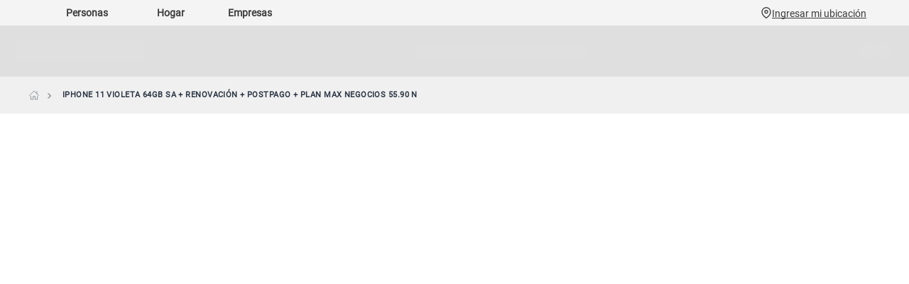

--- FILE ---
content_type: text/html; charset=utf-8
request_url: https://www.tiendaclaro.pe/apple-iphone-11-violeta-64gb-sa-renovacion-postpago-plan-max-negocios-55-9-n/p
body_size: 129095
content:

<!DOCTYPE html>
  <html lang="es-PE">
  <head>
    <meta name="viewport" content="width=device-width, initial-scale=1">
    <meta name="generator" content="vtex.render-server@8.179.0">
    <meta charset='utf-8'>
    

    
<style id="critical" type="text/css">@charset "UTF-8";@font-face{font-family:Roboto;font-style:normal;font-weight:400;font-display:swap;src:url(https://claroperupoc.vtexassets.com/assets/vtex/assets-builder/claroperupoc.theme/5.0.89/fonts/Roboto-Regular___15d9f621c3bd1599f0169dcf0bd5e63e.woff2) format("woff2"),url(https://claroperupoc.vtexassets.com/assets/vtex/assets-builder/claroperupoc.theme/5.0.89/fonts/Roboto-Regular___f36638c2135b71e5a623dca52b611173.ttf) format("truetype")}button{font-family:sans-serif;font-size:100%;line-height:1.15;margin:0}button{overflow:visible}button{text-transform:none}button,html [type=button]{-webkit-appearance:button}[type=button]::-moz-focus-inner,button::-moz-focus-inner{border-style:none;padding:0}[type=button]:-moz-focusring,button:-moz-focusring{outline:ButtonText dotted 1px}body,button{-webkit-font-smoothing:antialiased;-moz-osx-font-smoothing:grayscale}body,button{font-family:-apple-system,BlinkMacSystemFont,avenir next,avenir,helvetica neue,helvetica,ubuntu,roboto,noto,segoe ui,arial,sans-serif}.claroperupoc-claro-general-apps-1-x-custom_help_whatsapp__container{width:auto;height:auto;position:relative}.claroperupoc-claro-general-apps-1-x-custom_help_whatsapp__button{align-items:center;z-index:1000;transform-origin:bottom center;margin:0;bottom:200px}.claroperupoc-claro-general-apps-1-x-help_whatsapp_ficha .claroperupoc-claro-general-apps-1-x-custom_button_help_global_container{bottom:144px!important}@media (max-width:767px){.claroperupoc-claro-general-apps-1-x-help_whatsapp_ficha .claroperupoc-claro-general-apps-1-x-custom_button_help_global_container{bottom:204px!important}.claroperupoc-claro-general-apps-1-x-custom_button_help_global_container{max-width:88px;max-height:82px;width:100%;height:100%;padding:8px 6px 8px 8px}.claroperupoc-claro-general-apps-1-x-button_help_text{font-size:10px;line-height:12px;letter-spacing:-.3px}}.claroperupoc-claro-general-apps-1-x-custom_button_help_global_container{position:fixed;right:0;display:flex;flex-direction:column;gap:2px;background:linear-gradient(98.1deg,#0093a3,#2fbcc4);border:transparent;width:98px;height:98px;border-radius:16px 0 0 16px;padding:8px 8px 8px 12px}.claroperupoc-claro-general-apps-1-x-button_help_text{font-family:Roboto;font-weight:700;font-size:12px;line-height:16px;letter-spacing:0;color:#fff}@media screen and (max-width:768px){.claroperupoc-claro-general-apps-1-x-custom_button_help_global_container{max-width:88px;max-height:82px;width:100%;height:100%;padding:8px 6px 8px 8px}.claroperupoc-claro-general-apps-1-x-button_help_text{font-size:10px;line-height:12px;letter-spacing:-.3px}}@media (max-width:1024px){.claroperupoc-claro-general-apps-1-x-custom_help_whatsapp__container{background:0 0!important}}svg:not(:root){overflow:hidden}.pv1{padding-top:.125rem;padding-bottom:.125rem}.ph2{padding-left:.25rem;padding-right:.25rem}.pv3{padding-top:.5rem;padding-bottom:.5rem}.dib{display:inline-block}.link{text-decoration:none}.c-muted-2{color:#979899}.c-on-base{color:#3f3f40}.v-mid{vertical-align:middle}.vtex-flex-layout-0-x-flexRow--product-detail-breadcrumb .vtex-flex-layout-0-x-flexRowContent .vtex-breadcrumb-1-x-container{padding:18px 0}@media (max-width:640px){.vtex-flex-layout-0-x-flexRow--product-detail-breadcrumb{background:#fff}.vtex-flex-layout-0-x-flexRow--product-detail-breadcrumb .vtex-store-components-3-x-container{padding:0 16px}.vtex-flex-layout-0-x-flexRow--product-detail-breadcrumb .vtex-flex-layout-0-x-flexRowContent{margin-top:0}.vtex-flex-layout-0-x-flexRow--product-detail-breadcrumb .vtex-flex-layout-0-x-flexRowContent .vtex-breadcrumb-1-x-container{padding:18px 0}}.vtex-breadcrumb-1-x-container--breadcrumb-product{display:flex;flex-direction:row;align-items:center;width:100%}.vtex-breadcrumb-1-x-homeLink--breadcrumb-product{display:flex;align-items:center;padding:0}.vtex-breadcrumb-1-x-homeIcon--breadcrumb-product{display:none}.vtex-breadcrumb-1-x-homeLink--breadcrumb-product:before{content:url(https://claroperupoc.vtexassets.com/arquivos/icon-breadcrumb-home.svg);display:block;width:16px;height:16px}.vtex-breadcrumb-1-x-arrow--breadcrumb-product{display:none}.vtex-breadcrumb-1-x-term--breadcrumb-product{font-family:Roboto;font-weight:700;font-size:11px;line-height:16px;letter-spacing:.04em;color:#283342;text-transform:uppercase}.vtex-breadcrumb-1-x-termArrow--breadcrumb-product{display:inline-block;padding-left:10px;padding-right:10px}@media (min-width:1024px){.vtex-breadcrumb-1-x-container--breadcrumb-product{margin-right:auto;margin-left:auto;max-width:1200px}.vtex-breadcrumb-1-x-termArrow--breadcrumb-product{line-height:12px}}html{line-height:1.15;-ms-text-size-adjust:100%;-webkit-text-size-adjust:100%}body{margin:0}nav,section{display:block}a{background-color:transparent;-webkit-text-decoration-skip:objects}img{border-style:none}::-webkit-file-upload-button{-webkit-appearance:button;font:inherit}.bg-base{background-color:#fff}a,body,div,html,li,nav,section,ul{box-sizing:border-box}.pr0{padding-right:0}.pt0{padding-top:0}.mt0{margin-top:0}.pb0{padding-bottom:0}.mb0{margin-bottom:0}.ph3{padding-left:.5rem;padding-right:.5rem}.right-0{right:0}.left-0{left:0}.flex{display:-webkit-box;display:flex}.flex-column{-webkit-box-orient:vertical;flex-direction:column}.flex-column{-webkit-box-direction:normal}.items-stretch{-webkit-box-align:stretch;align-items:stretch}.justify-start{-webkit-box-pack:start;justify-content:flex-start}.justify-center{-webkit-box-pack:center;justify-content:center}.flex-grow-1{-webkit-box-flex:1;flex-grow:1}body{-webkit-font-smoothing:antialiased;-moz-osx-font-smoothing:grayscale}body{font-family:-apple-system,BlinkMacSystemFont,avenir next,avenir,helvetica neue,helvetica,ubuntu,roboto,noto,segoe ui,arial,sans-serif}.min-vh-100{min-height:100vh}img{max-width:100%}.mw9{max-width:96rem}.relative{position:relative}body{font-family:Roboto,Fabriga,-apple-system,BlinkMacSystemFont,avenir next,avenir,helvetica neue,helvetica,ubuntu,roboto,noto,segoe ui,arial,sans-serif;font-weight:400;text-transform:none;letter-spacing:0}body{font-size:1rem}.center{margin-left:auto}.center{margin-right:auto}.w-100{width:100%}.z-999{z-index:999}@media screen and (min-width:20em){body{font-family:Roboto,Fabriga,-apple-system,BlinkMacSystemFont,avenir next,avenir,helvetica neue,helvetica,ubuntu,roboto,noto,segoe ui,arial,sans-serif;font-weight:400;text-transform:none;letter-spacing:0}body{font-size:1rem}}@media screen and (min-width:40em){.ph5-m{padding-left:1rem;padding-right:1rem}body{font-family:Roboto,Fabriga,-apple-system,BlinkMacSystemFont,avenir next,avenir,helvetica neue,helvetica,ubuntu,roboto,noto,segoe ui,arial,sans-serif;font-weight:400;text-transform:none;letter-spacing:0}body{font-size:1rem}}@media screen and (min-width:64em){body{font-family:Roboto,Fabriga,-apple-system,BlinkMacSystemFont,avenir next,avenir,helvetica neue,helvetica,ubuntu,roboto,noto,segoe ui,arial,sans-serif;font-weight:400;text-transform:none;letter-spacing:0}body{font-size:1rem}}@media screen and (min-width:80em){.ph2-xl{padding-left:.25rem;padding-right:.25rem}body{font-family:Roboto,Fabriga,-apple-system,BlinkMacSystemFont,avenir next,avenir,helvetica neue,helvetica,ubuntu,roboto,noto,segoe ui,arial,sans-serif;font-weight:400;text-transform:none;letter-spacing:0}body{font-size:1rem}}@-webkit-keyframes vtex-render-runtime-8-x-slide{0%{transform:translate3d(-50%,0,0)}to{transform:translateZ(0)}}@keyframes vtex-render-runtime-8-x-slide{0%{transform:translate3d(-50%,0,0)}to{transform:translateZ(0)}}.vtex-render-runtime-8-x-slide{-webkit-animation:1.5s linear infinite vtex-render-runtime-8-x-slide;animation:1.5s linear infinite vtex-render-runtime-8-x-slide}.vtex-render-runtime-8-x-lazyload.lazyload{opacity:0}.vtex-flex-layout-0-x-stretchChildrenWidth{justify-content:center}.vtex-flex-layout-0-x-stretchChildrenWidth>:not(img){width:100%}:root{--white-color:#fff;--text-color-primary:#3c3c3c;--border-color-primary:#dbdbdb;--turquese-color-primary:#2fbcc4}:root{--custom-color-red:#ee122c}:root{--red-background--color:#ee122c;--red-text--color:#fc4646;--white--color:#fff;--black--primary--color:#283342;--gray--color--text:#91979e;--gray--color--bg:#f0f0f0}:root{--primary--color:#283342}:root{--custom-color-white:#fff;--custom-primary-color:#283342;--custom-gray-color:#91979e}::-webkit-input-placeholder{color:#979899}::-moz-placeholder{color:#979899}:-ms-input-placeholder{color:#979899}:-moz-placeholder{color:#979899}.claroperupoc-claro-general-apps-1-x-top_line{background:0 0;width:100%}.claroperupoc-claro-general-apps-1-x-top_line__container{display:flex}.claroperupoc-claro-general-apps-1-x-top_line__btn_active span:before{content:"";position:absolute;top:0;left:0;right:0;display:block;width:75%;margin:auto;height:6px;border-bottom-right-radius:2px;border-bottom-left-radius:2px;background:linear-gradient(271.92deg,#ffc722,#f4d327);box-shadow:0 0 16px 0 rgba(255,199,34,.9)}.claroperupoc-claro-general-apps-1-x-top_line .claroperupoc-claro-general-apps-1-x-top_line_nav{position:absolute;background:#fff;display:flex;flex-direction:column;align-items:flex-start;box-shadow:0 4px 16px 0 rgba(60,60,60,.12);border-bottom-left-radius:12px;border-bottom-right-radius:12px;width:103px;z-index:9;overflow:hidden}.claroperupoc-claro-general-apps-1-x-top_line .claroperupoc-claro-general-apps-1-x-link_list{display:flex;flex-direction:column;padding:0;margin:0;list-style:none}.claroperupoc-claro-general-apps-1-x-top_line .claroperupoc-claro-general-apps-1-x-link_list_element{display:flex;align-items:center;justify-content:center;position:relative}.claroperupoc-claro-general-apps-1-x-top_line .claroperupoc-claro-general-apps-1-x-link_list_element:after{content:"";display:block;position:absolute;bottom:0;height:1px;width:100%;background:#dbdbdb}.claroperupoc-claro-general-apps-1-x-top_line .claroperupoc-claro-general-apps-1-x-link_list_element:last-child:after{display:none}.claroperupoc-claro-general-apps-1-x-top_line .claroperupoc-claro-general-apps-1-x-link_element{font-family:Roboto;font-size:14px;font-style:normal;font-weight:400;line-height:16px;padding:16px 20px;width:100%;outline:0;color:#3c3c3c;text-decoration:none}@media (min-width:1025px){.claroperupoc-claro-general-apps-1-x-top_line .claroperupoc-claro-general-apps-1-x-top_line_nav{flex-direction:row;position:static;box-shadow:none;width:100%;background:initial;border:0}.claroperupoc-claro-general-apps-1-x-top_line .claroperupoc-claro-general-apps-1-x-link_list{flex-direction:row}.claroperupoc-claro-general-apps-1-x-top_line .claroperupoc-claro-general-apps-1-x-link_list_element{width:112px}.claroperupoc-claro-general-apps-1-x-top_line .claroperupoc-claro-general-apps-1-x-link_list_element:first-child{width:124px}.claroperupoc-claro-general-apps-1-x-top_line .claroperupoc-claro-general-apps-1-x-link_element{display:flex;align-items:center;justify-content:center;height:36px;padding:2px 16px;font-weight:700}.claroperupoc-claro-general-apps-1-x-top_line .claroperupoc-claro-general-apps-1-x-link_element span:before,.claroperupoc-claro-general-apps-1-x-top_line .claroperupoc-claro-general-apps-1-x-link_list_element:after{display:none}}.claroperupoc-claro-general-apps-1-x-location_line{width:100%;display:flex;justify-content:flex-end;align-items:center;gap:8px;height:18px;padding-top:18px}.claroperupoc-claro-general-apps-1-x-location_line .claroperupoc-claro-general-apps-1-x-nav_location{display:flex;align-items:center;padding:8px 0}.claroperupoc-claro-general-apps-1-x-nav_location_city{display:flex;margin-bottom:-2px}.claroperupoc-claro-general-apps-1-x-location_icon{display:flex;align-items:center;justify-content:center;padding:8px 0}.claroperupoc-claro-general-apps-1-x-nav_location_city_btn{color:#3c3c3c;font-family:Roboto;font-size:14px;font-style:normal;font-weight:500;line-height:18px;-webkit-text-decoration-line:underline;text-decoration-line:underline;-webkit-text-decoration-style:solid;text-decoration-style:solid;-webkit-text-decoration-skip-ink:none;text-decoration-skip-ink:none;text-decoration-thickness:auto;text-underline-offset:auto;text-underline-position:from-font;text-transform:capitalize}.claroperupoc-claro-general-apps-1-x-header_skeleton_container{width:100%;height:72px;display:flex;align-items:center;justify-content:center;background-color:#f2f2f2}.claroperupoc-claro-general-apps-1-x-header_skeleton_content{background-color:transparent;width:100%;height:100%;display:flex;align-items:center;justify-content:space-between;-webkit-animation:1.5s ease-in-out infinite claroperupoc-claro-general-apps-1-x-pulse;animation:1.5s ease-in-out infinite claroperupoc-claro-general-apps-1-x-pulse;padding:12px 16px;will-change:background-color}.claroperupoc-claro-general-apps-1-x-skeleton_logo{width:180px;height:32px;background-color:#e0e0e0;border-radius:4px}.claroperupoc-claro-general-apps-1-x-skeleton_menu{display:flex;gap:16px}.claroperupoc-claro-general-apps-1-x-skeleton_item{width:80px;height:20px;background-color:#e0e0e0;border-radius:4px}.claroperupoc-claro-general-apps-1-x-skeleton_icons{display:flex;gap:12px}.claroperupoc-claro-general-apps-1-x-skeleton_circle{width:24px;height:24px;background-color:#e0e0e0;border-radius:50%}@media (min-width:1024px){.claroperupoc-claro-general-apps-1-x-header_skeleton_content{max-width:1366px;padding:12px 24px}}@-webkit-keyframes claroperupoc-claro-general-apps-1-x-pulse{0%{background-color:#e0e0e0}50%{background-color:#d6d6d6}to{background-color:#e0e0e0}}@keyframes claroperupoc-claro-general-apps-1-x-pulse{0%{background-color:#e0e0e0}50%{background-color:#d6d6d6}to{background-color:#e0e0e0}}@media (prefers-reduced-motion:reduce){.claroperupoc-claro-general-apps-1-x-header_skeleton_content{-webkit-animation:none;animation:none}}@media screen and (min-width:1025px){.vtex-flex-layout-0-x-flexRowContent--top_line_header>div:first-child{min-width:340px;height:40px}}.vtex-flex-layout-0-x-flexRowContent--top_line_header{display:flex;justify-content:space-between;padding:0 20px}.vtex-flex-layout-0-x-flexRow--top_line_header{background-color:#f4f4f4}.vtex-flex-layout-0-x-flexRowContent--secondary_line_header{height:auto}.vtex-flex-layout-0-x-flexRowContent--secondary_line_header{display:block}@media (min-width:1024px){.vtex-flex-layout-0-x-flexRow--top_line_header{height:36px}}.vtex-flex-layout-0-x-flexRow--product-detail-breadcrumb{background:#f0f0f0;margin-bottom:16px}@media (max-width:640px){.vtex-flex-layout-0-x-flexRow--product-detail-breadcrumb{background:#fff}.vtex-flex-layout-0-x-flexRow--product-detail-breadcrumb .vtex-store-components-3-x-container{padding:0 16px}.vtex-flex-layout-0-x-flexRow--product-detail-breadcrumb .vtex-flex-layout-0-x-flexRowContent{margin-top:0}}@media (min-width:992px){.vtex-flex-layout-0-x-flexRow--product-detail-breadcrumb{margin-bottom:30px}}@media (min-width:1200px){.vtex-flex-layout-0-x-flexRowContent--secondary_line_header{height:auto}.vtex-flex-layout-0-x-flexRowContent--top_line_header{max-width:1440px;margin:auto;padding:0 60px}}@media (max-width:767px){.vtex-sticky-layout-0-x-wrapper--sticky-header{height:60px}}@media (min-width:768px) and (max-width:1024px){.vtex-sticky-layout-0-x-container{z-index:10001}}@media (min-width:1025px){.vtex-sticky-layout-0-x-container--sticky-header{z-index:1031}.vtex-sticky-layout-0-x-wrapper--sticky-header{height:auto!important}}</style>
<script>"use strict";!function(){var e=!!window.location.search.includes("__debugCriticalCSS")&&new URLSearchParams(window.location.search).get("__debugCriticalCSS"),t=new Set,n=-1,r=!1,i=null;function a(){if(e){for(var t=new Array("[critical]:"),n=0;n<arguments.length;n++)t[n+1]=arguments[n];console.log.apply(console,t)}}function o(e){var t=e&&document.getElementById(e);t&&(a("hydrating",e),t.removeAttribute("as"),t.setAttribute("type","text/css"),t.setAttribute("rel","stylesheet"))}function c(){l.then(_)}function _(){r||(a("Applying uncritical for",n,"styles: ",t),Array.from(t).sort((function(e,t){if(!e)return-1;if(!t)return 1;var n=e.replace("${UNCRITICAL_ID}_",""),r=t.replace("${UNCRITICAL_ID}_","");return Number(n)-Number(r)})).forEach(e=>{setTimeout(()=>{o(e)},1)}),r=!0,i())}window.__CRITICAL__UNCRITICAL_APPLIED__=new Promise((function(e){i=function(){a("uncritical applied"),e()}}));var l=new Promise((function(t){if(!document.querySelector("style#critical"))return t();window.__CRITICAL__RAISE_UNCRITICAL_EVENT__=t,"manual"!==e&&setTimeout(c,1e4)}));"manual"===e&&(window.__CRITICAL__applyAfterEvent=c,window.__CRITICAL__applyStyleById=o),window.__CRITICAL__RENDER_8_REGISTER__=function(i,_="error"){var l="loaded"===_?i:null;n<0&&function(){var e=document.getElementsByClassName("vtex_io_uncritical_css");n=0;for(var t=0;t<e.length;t++){var r=e[t];r.media&&!matchMedia(r.media).matches||(n+=1)}}(),t.has(l)||(t.add(l),!0===r?(a("Late hydration",l),o(l)):t.size===n&&"manual"!==e&&c())}}();</script>
<link rel="preload" href="https://claroperupoc.vtexassets.com/_v/public/assets/v1/bundle/css/asset.min.css?v=3&files=theme,claroperupoc.theme@5.0.89$style.common,claroperupoc.theme@5.0.89$style.small,claroperupoc.theme@5.0.89$style.notsmall,claroperupoc.theme@5.0.89$style.large,claroperupoc.theme@5.0.89$style.xlarge&files=fonts,581733c770994e8990e369365e65f67805f0d084&files=npm,animate.css@3.7.0/animate.min.css&files=react~vtex.render-runtime@8.136.1,common&files=react~vtex.store-components@3.178.5,Container,Logo&files=react~vtex.styleguide@9.146.16,0,29,27,1,15,Spinner&files=react~vtex.flex-layout@0.21.5,0&files=react~vtex.admin-pages@4.59.0,HighlightOverlay&files=react~claroperupoc.claro-general-apps@1.2.55,7,14,9,11,12,13,TopLineHeader,LocationLineHeader,SecondaryLineHeader&files=react~vtex.availability-notify@1.13.1,AvailabilityNotifier&files=react~vtex.reviews-and-ratings@3.20.1,0&files=react~vtex.minicart@2.68.0,Minicart&files=react~vtex.login@2.69.1,1&files=overrides,vtex.product-list@0.37.5$overrides,vtex.minicart@2.68.0$overrides,claroperupoc.theme@5.0.89$overrides,claroperupoc.theme@5.0.89$fonts,vtexventures.personal-shopper-free@0.14.2$overrides&workspace=master" as="style" crossorigin  class="vtex_io_uncritical_css" id="uncritical_style_0" onload="this.onload=null;window.__CRITICAL__RENDER_8_REGISTER__(this.id, 'loaded')" onerror="this.onerror=null;handleCSSFallback();setTimeout(function(){window.__CRITICAL__RENDER_8_REGISTER__(this.id, 'error')}, 300);"/>
<noscript id="styles_base">
<link rel="stylesheet" type="text/css" href="https://claroperupoc.vtexassets.com/_v/public/assets/v1/bundle/css/asset.min.css?v=3&files=theme,claroperupoc.theme@5.0.89$style.common,claroperupoc.theme@5.0.89$style.small,claroperupoc.theme@5.0.89$style.notsmall,claroperupoc.theme@5.0.89$style.large,claroperupoc.theme@5.0.89$style.xlarge&files=fonts,581733c770994e8990e369365e65f67805f0d084&files=npm,animate.css@3.7.0/animate.min.css&files=react~vtex.render-runtime@8.136.1,common&files=react~vtex.store-components@3.178.5,Container,Logo&files=react~vtex.styleguide@9.146.16,0,29,27,1,15,Spinner&files=react~vtex.flex-layout@0.21.5,0&files=react~vtex.admin-pages@4.59.0,HighlightOverlay&files=react~claroperupoc.claro-general-apps@1.2.55,7,14,9,11,12,13,TopLineHeader,LocationLineHeader,SecondaryLineHeader&files=react~vtex.availability-notify@1.13.1,AvailabilityNotifier&files=react~vtex.reviews-and-ratings@3.20.1,0&files=react~vtex.minicart@2.68.0,Minicart&files=react~vtex.login@2.69.1,1&files=overrides,vtex.product-list@0.37.5$overrides,vtex.minicart@2.68.0$overrides,claroperupoc.theme@5.0.89$overrides,claroperupoc.theme@5.0.89$fonts,vtexventures.personal-shopper-free@0.14.2$overrides&workspace=master"  id="styles_bundled"  crossorigin onerror="this.onerror=null;handleCSSFallback()"/></noscript>
<noscript id="styles_overrides"></noscript>

<template id="stylesFallback">
  

<link rel="stylesheet" type="text/css" href="https://claroperupoc.vtexassets.com/_v/public/vtex.styles-graphql/v1/style/claroperupoc.theme@5.0.89$style.common.min.css?v=1&workspace=master"  id="style_link_common" class="style_link" crossorigin />
<link rel="stylesheet" type="text/css" href="https://claroperupoc.vtexassets.com/_v/public/vtex.styles-graphql/v1/style/claroperupoc.theme@5.0.89$style.small.min.css?v=1&workspace=master" media="screen and (min-width: 20em)" id="style_link_small" class="style_link" crossorigin />
<link rel="stylesheet" type="text/css" href="https://claroperupoc.vtexassets.com/_v/public/vtex.styles-graphql/v1/style/claroperupoc.theme@5.0.89$style.notsmall.min.css?v=1&workspace=master" media="screen and (min-width: 40em)" id="style_link_notsmall" class="style_link" crossorigin />
<link rel="stylesheet" type="text/css" href="https://claroperupoc.vtexassets.com/_v/public/vtex.styles-graphql/v1/style/claroperupoc.theme@5.0.89$style.large.min.css?v=1&workspace=master" media="screen and (min-width: 64em)" id="style_link_large" class="style_link" crossorigin />
<link rel="stylesheet" type="text/css" href="https://claroperupoc.vtexassets.com/_v/public/vtex.styles-graphql/v1/style/claroperupoc.theme@5.0.89$style.xlarge.min.css?v=1&workspace=master" media="screen and (min-width: 80em)" id="style_link_xlarge" class="style_link" crossorigin />
<link rel="stylesheet" type="text/css" href="https://claroperupoc.vtexassets.com/_v/public/vtex.styles-graphql/v1/fonts/581733c770994e8990e369365e65f67805f0d084?v=1&workspace=master"  id="fonts_link"  crossorigin />
<link rel="preload" type="text/css" href="https://claroperupoc.vtexassets.com/_v/public/assets/v1/npm/animate.css@3.7.0/animate.min.css?workspace=master"    crossorigin  as="style" onload="this.onload=null;this.rel='stylesheet'" />
<noscript><link rel="stylesheet" type="text/css" href="https://claroperupoc.vtexassets.com/_v/public/assets/v1/npm/animate.css@3.7.0/animate.min.css?workspace=master"    crossorigin /></noscript>
<link rel="stylesheet" type="text/css" href="https://claroperupoc.vtexassets.com/_v/public/assets/v1/published/vtex.render-runtime@8.136.1/public/react/common.min.css?workspace=master"    crossorigin />
<link rel="stylesheet" type="text/css" href="https://claroperupoc.vtexassets.com/_v/public/assets/v1/published/vtex.store-components@3.178.5/public/react/Container.min.css?workspace=master"    crossorigin />
<link rel="stylesheet" type="text/css" href="https://claroperupoc.vtexassets.com/_v/public/assets/v1/published/vtex.styleguide@9.146.16/public/react/0.min.css?workspace=master"    crossorigin />
<link rel="stylesheet" type="text/css" href="https://claroperupoc.vtexassets.com/_v/public/assets/v1/published/vtex.flex-layout@0.21.5/public/react/0.min.css?workspace=master"    crossorigin />
<link rel="stylesheet" type="text/css" href="https://claroperupoc.vtexassets.com/_v/public/assets/v1/published/vtex.admin-pages@4.59.0/public/react/HighlightOverlay.min.css?workspace=master"    crossorigin />
<link rel="stylesheet" type="text/css" href="https://claroperupoc.vtexassets.com/_v/public/assets/v1/published/vtex.styleguide@9.146.16/public/react/29.min.css?workspace=master"    crossorigin />
<link rel="stylesheet" type="text/css" href="https://claroperupoc.vtexassets.com/_v/public/assets/v1/published/vtex.styleguide@9.146.16/public/react/27.min.css?workspace=master"    crossorigin />
<link rel="stylesheet" type="text/css" href="https://claroperupoc.vtexassets.com/_v/public/assets/v1/published/claroperupoc.claro-general-apps@1.2.55/public/react/7.min.css?workspace=master"    crossorigin />
<link rel="stylesheet" type="text/css" href="https://claroperupoc.vtexassets.com/_v/public/assets/v1/published/claroperupoc.claro-general-apps@1.2.55/public/react/14.min.css?workspace=master"    crossorigin />
<link rel="stylesheet" type="text/css" href="https://claroperupoc.vtexassets.com/_v/public/assets/v1/published/claroperupoc.claro-general-apps@1.2.55/public/react/9.min.css?workspace=master"    crossorigin />
<link rel="stylesheet" type="text/css" href="https://claroperupoc.vtexassets.com/_v/public/assets/v1/published/claroperupoc.claro-general-apps@1.2.55/public/react/11.min.css?workspace=master"    crossorigin />
<link rel="stylesheet" type="text/css" href="https://claroperupoc.vtexassets.com/_v/public/assets/v1/published/claroperupoc.claro-general-apps@1.2.55/public/react/12.min.css?workspace=master"    crossorigin />
<link rel="stylesheet" type="text/css" href="https://claroperupoc.vtexassets.com/_v/public/assets/v1/published/claroperupoc.claro-general-apps@1.2.55/public/react/13.min.css?workspace=master"    crossorigin />
<link rel="stylesheet" type="text/css" href="https://claroperupoc.vtexassets.com/_v/public/assets/v1/published/vtex.styleguide@9.146.16/public/react/1.min.css?workspace=master"    crossorigin />
<link rel="stylesheet" type="text/css" href="https://claroperupoc.vtexassets.com/_v/public/assets/v1/published/vtex.availability-notify@1.13.1/public/react/AvailabilityNotifier.min.css?workspace=master"    crossorigin />
<link rel="stylesheet" type="text/css" href="https://claroperupoc.vtexassets.com/_v/public/assets/v1/published/vtex.styleguide@9.146.16/public/react/15.min.css?workspace=master"    crossorigin />
<link rel="stylesheet" type="text/css" href="https://claroperupoc.vtexassets.com/_v/public/assets/v1/published/vtex.reviews-and-ratings@3.20.1/public/react/0.min.css?workspace=master"    crossorigin />
<link rel="stylesheet" type="text/css" href="https://claroperupoc.vtexassets.com/_v/public/assets/v1/published/claroperupoc.claro-general-apps@1.2.55/public/react/TopLineHeader.min.css?workspace=master"    crossorigin />
<link rel="stylesheet" type="text/css" href="https://claroperupoc.vtexassets.com/_v/public/assets/v1/published/claroperupoc.claro-general-apps@1.2.55/public/react/LocationLineHeader.min.css?workspace=master"    crossorigin />
<link rel="stylesheet" type="text/css" href="https://claroperupoc.vtexassets.com/_v/public/assets/v1/published/claroperupoc.claro-general-apps@1.2.55/public/react/SecondaryLineHeader.min.css?workspace=master"    crossorigin />
<link rel="stylesheet" type="text/css" href="https://claroperupoc.vtexassets.com/_v/public/assets/v1/published/vtex.store-components@3.178.5/public/react/Logo.min.css?workspace=master"    crossorigin />
<link rel="stylesheet" type="text/css" href="https://claroperupoc.vtexassets.com/_v/public/assets/v1/published/vtex.minicart@2.68.0/public/react/Minicart.min.css?workspace=master"    crossorigin />
<link rel="stylesheet" type="text/css" href="https://claroperupoc.vtexassets.com/_v/public/assets/v1/published/vtex.styleguide@9.146.16/public/react/Spinner.min.css?workspace=master"    crossorigin />
<link rel="stylesheet" type="text/css" href="https://claroperupoc.vtexassets.com/_v/public/assets/v1/published/vtex.login@2.69.1/public/react/1.min.css?workspace=master"    crossorigin />
<noscript id="styles_overrides"></noscript>

<link rel="stylesheet" type="text/css" href="https://claroperupoc.vtexassets.com/_v/public/vtex.styles-graphql/v1/overrides/vtex.product-list@0.37.5$overrides.css?v=1&workspace=master"  id="override_link_0" class="override_link" crossorigin />
<link rel="stylesheet" type="text/css" href="https://claroperupoc.vtexassets.com/_v/public/vtex.styles-graphql/v1/overrides/vtex.minicart@2.68.0$overrides.css?v=1&workspace=master"  id="override_link_1" class="override_link" crossorigin />
<link rel="stylesheet" type="text/css" href="https://claroperupoc.vtexassets.com/_v/public/vtex.styles-graphql/v1/overrides/claroperupoc.theme@5.0.89$overrides.css?v=1&workspace=master"  id="override_link_2" class="override_link" crossorigin />
<link rel="stylesheet" type="text/css" href="https://claroperupoc.vtexassets.com/_v/public/vtex.styles-graphql/v1/overrides/claroperupoc.theme@5.0.89$fonts.css?v=1&workspace=master"  id="override_link_3" class="override_link" crossorigin />
<link rel="stylesheet" type="text/css" href="https://claroperupoc.vtexassets.com/_v/public/vtex.styles-graphql/v1/overrides/vtexventures.personal-shopper-free@0.14.2$overrides.css?v=1&workspace=master"  id="override_link_4" class="override_link" crossorigin />

</template>
<script>
  function handleCSSFallback() {
    var fallbackTemplate = document.querySelector('template#stylesFallback');
    var fallbackContent = fallbackTemplate.content.cloneNode(true);
    document.head.appendChild(fallbackContent);
  }
</script>


    
    <!--pixel:start:vtex.google-tag-manager-->
<script >
  (function() {
    var gtmId = "GTM-T6PGV6T";
    if (!gtmId) {
      console.error('Warning: No Google Tag Manager ID is defined. Please configure it in the apps admin.');
    } else {
      window.dataLayer = window.dataLayer || [];
      window.dataLayer.push({ 'gtm.blacklist': [] });
      // GTM script snippet. Taken from: https://developers.google.com/tag-manager/quickstart
      (function(w,d,s,l,i){w[l]=w[l]||[];w[l].push({'gtm.start':
      new Date().getTime(),event:'gtm.js'});var f=d.getElementsByTagName(s)[0],
      j=d.createElement(s),dl=l!='dataLayer'?'&l='+l:'';j.async=true;j.src=
      'https://www.googletagmanager.com/gtm.js?id='+i+dl;f.parentNode.insertBefore(j,f);
      })(window,document,'script','dataLayer',gtmId)
    }
  })()
</script>

<!--pixel:end:vtex.google-tag-manager-->
<!--pixel:start:claroperupoc.claro-pixel-app-->
<script type="text/javascript"></script>
<!--pixel:end:claroperupoc.claro-pixel-app-->
<!--pixel:start:vtex.onesignal-->
<script src="https://cdn.onesignal.com/sdks/OneSignalSDK.js" async=""></script>
<script >var OneSignal=window.OneSignal||[],initConfig={appId:"422e2d41-67b4-464a-a339-8c8855f60f60"};OneSignal.push(function(){OneSignal.init(initConfig)})</script>

<!--pixel:end:vtex.onesignal-->
<!--pixel:start:vtex.request-capture-->
<script >!function(e,t,c,n,r,a,i){a=e.vtexrca=e.vtexrca||function(){(a.q=a.q||[]).push(arguments)},a.l=+new Date,i=t.createElement(c),i.async=!0,i.src=n,r=t.getElementsByTagName(c)[0],r.parentNode.insertBefore(i,r)}(window,document,"script","https://io.vtex.com.br/rc/rc.js"),vtexrca("init")</script>
<script >!function(e,t,n,a,c,f,o){f=e.vtexaf=e.vtexaf||function(){(f.q=f.q||[]).push(arguments)},f.l=+new Date,o=t.createElement(n),o.async=!0,o.src=a,c=t.getElementsByTagName(n)[0],c.parentNode.insertBefore(o,c)}(window,document,"script","https://activity-flow.vtex.com/af/af.js")</script>

<!--pixel:end:vtex.request-capture-->
<!--pixel:start:vtexventures.personal-shopper-free-->
<script >
  ;(async () => {
    const loadScript = (src) =>
      new Promise((resolve, reject) => {
        const script = document.createElement('script')
        script.src = src
        script.async = true
        script.type = 'module'
        script.onload = resolve
        script.onerror = () =>
          reject(new Error(`[ls-pixel] Failed to load script: ${src}`))
        document.head.appendChild(script)
      })

    const waitForRuntime = (timeout = 60000) =>
      new Promise((resolve, reject) => {
        const checkInterval = 50
        const startTime = Date.now()

        const checkRuntime = () => {
          if (window.__RUNTIME__) {
            resolve()
          } else if (Date.now() - startTime >= timeout) {
            reject(new Error('Timeout waiting for __RUNTIME__'))
          } else {
            setTimeout(checkRuntime, checkInterval)
          }
        }
        checkRuntime()
      })

    const scriptAlreadyLoaded = (src) => {
      return !!document.querySelector(`script[src*="${src}"]`)
    }

    try {
      await waitForRuntime()

      const scriptUrl =
        localStorage.getItem('nzRuntimeScript') ||
        (() => {
          const { account, workspace, production: isProd } = window.__RUNTIME__
          const environmentMap = {
            'livestreamingdemo.qadev': 'dev',
            'livestreamingdemo.qaprod': 'staging',
            'nizzab2b.qadev': 'dev',
            'nizzab2b.qaprod': 'staging',
          }
          const environmentKey = `${account}.${workspace}`
          const env =
            environmentMap[environmentKey] || (isProd ? 'prod' : 'main-dev')
          return `https://cdn.nizza.com/runtime-script/${env}/nz-rs-index.js`
        })()

      if (!scriptAlreadyLoaded(scriptUrl)) {
        await loadScript(scriptUrl)
      } else {
        console.log(`[ls-pixel] Script already loaded: ${scriptUrl}`)
      }
    } catch (error) {
      console.error(`[ls-pixel] ${error.message}`)
    }
  })()
</script>

<!--pixel:end:vtexventures.personal-shopper-free-->
<!--pixel:start:vtex.google-search-console-->
<meta name="google-site-verification" content="otKyWb6cEYlhJUUr5c6bCr_rAMPHECVPr0ZoJxz7ZGY" />

<!--pixel:end:vtex.google-search-console-->


  <title data-react-helmet="true">iPhone 11 en Oferta con Internet Ilimitado en Claro Perú</title>
<meta data-react-helmet="true" name="copyright" content="Tienda Claro"/><meta data-react-helmet="true" name="author" content="Tienda Claro"/><meta data-react-helmet="true" name="country" content="PER"/><meta data-react-helmet="true" name="language" content="es-PE"/><meta data-react-helmet="true" name="currency" content="PEN"/><meta data-react-helmet="true" name="storefront" content="store_framework"/><meta data-react-helmet="true" name="description" content="Oferta exclusiva ONLINE del iPhone 11 en un plan S/. 39.95 por 6 meses. Envío GRATIS. Recíbelo hoy en casa."/><meta data-react-helmet="true" property="og:type" content="product"/><meta data-react-helmet="true" property="og:title" content="iPhone 11 en Oferta con Internet Ilimitado en Claro Perú"/><meta data-react-helmet="true" property="og:url" content="https://www.tiendaclaro.pe/_v/segment/routing/vtex.store@2.x/product/37982/apple-iphone-11-violeta-64gb-sa-renovacion-postpago-plan-max-negocios-55-9-n/p"/><meta data-react-helmet="true" property="og:description" content="Oferta exclusiva ONLINE del iPhone 11 en un plan S/. 39.95 por 6 meses. Envío GRATIS. Recíbelo hoy en casa."/><meta data-react-helmet="true" property="product:sku" content="140338"/><meta data-react-helmet="true" property="product:retailer_part_no" content="37982"/><meta data-react-helmet="true" property="product:retailer_item_id" content="181140225252142120c"/><meta data-react-helmet="true" property="product:condition" content="new"/><meta data-react-helmet="true" property="product:brand" content="Apple"/><meta data-react-helmet="true" property="product:price:currency" content="PEN"/><meta data-react-helmet="true" property="product:category" content="/NEGOCIOS/CONECTIVIDAD MOVIL/POSTPAGO/RENOVACION/"/><meta data-react-helmet="true" property="product:category" content="/NEGOCIOS/CONECTIVIDAD MOVIL/POSTPAGO/"/><meta data-react-helmet="true" property="product:category" content="/NEGOCIOS/CONECTIVIDAD MOVIL/"/><meta data-react-helmet="true" property="product:category" content="/NEGOCIOS/"/><meta data-react-helmet="true" property="og:image" content="https://claroperupoc.vtexassets.com/arquivos/ids/1270197/apple-11--64--1-.png?v=638276278094230000"/><meta data-react-helmet="true" property="product:availability" content="oos"/><meta data-react-helmet="true" name="robots" content/><meta data-react-helmet="true" name="google-site-verification" content="otKyWb6cEYlhJUUr5c6bCr_rAMPHECVPr0ZoJxz7ZGY"/><meta data-react-helmet="true" name="viewport" content="width=device-width, minimum-scale=1.0"/>
<script data-react-helmet="true" type="text/javascript" src="https://cdn-4.convertexperiments.com/js/10043117-10044396.js" defer="true"></script>
  
  
  <link data-react-helmet="true" href="https://claroperupoc.vteximg.com.br/arquivos/claroperupoc-favicon.ico" rel="icon" type="image/x-icon"/><link data-react-helmet="true" rel="canonical" href="https://www.tiendaclaro.pe/apple-iphone-11-violeta-64gb-sa-renovacion-postpago-plan-max-negocios-55-9-n/p"/><link data-react-helmet="true" rel="preconnect" href="https://claroperupoc.vtexassets.com/"/><link data-react-helmet="true" rel="preconnect" href="https://io.vtex.com.br/"/><link data-react-helmet="true" rel="preconnect" href="https://www.googletagmanager.com/"/><link data-react-helmet="true" rel="preconnect" href="https://www.googleoptimize.com/"/><link data-react-helmet="true" rel="preconnect" href="https://www.google-analytics.com/"/><link data-react-helmet="true" rel="preconnect" href="https://googleads.g.doubleclick.net/"/><link data-react-helmet="true" rel="preconnect" href="https://onesignal.com/"/><link data-react-helmet="true" rel="preconnect" href="https://cdn.onesignal.com/sdks/"/><link data-react-helmet="true" rel="preconnect" href="https://cdn.claroutmservice.com/"/><link data-react-helmet="true" rel="preconnect" href="https://cdnjs.cloudflare.com/"/><link data-react-helmet="true" rel="preconnect" href="https://tiendavirtual-claro.web.app/"/><link data-react-helmet="true" rel="preconnect" href="https://compras.miclaro.com.pe"/><link data-react-helmet="true" rel="preconnect" href="https://www.claro.com.pe"/><link data-react-helmet="true" rel="preconnect" href="https://mi.claro.com.pe"/><link data-react-helmet="true" rel="preconnect" href="https://www.clarity.ms/"/><link data-react-helmet="true" rel="preconnect" href="https://connect.facebook.net/"/><link data-react-helmet="true" rel="preconnect" href="https://analytics.tiktok.com/"/><link data-react-helmet="true" rel="preconnect" href="https://cdn.embluemail.com/"/><link data-react-helmet="true" rel="preconnect" href="https://widgets-static.embluemail.com/"/><link data-react-helmet="true" rel="preconnect" href="https://live.rezync.com/"/><link data-react-helmet="true" rel="preconnect" href="https://c1.rfihub.net/"/><link data-react-helmet="true" rel="preconnect" href="https://cdn.boomtrain.com/"/><link data-react-helmet="true" rel="preconnect" href="https://latam-claro.netmng.com/"/><link data-react-helmet="true" rel="preconnect" href="https://www.lightboxcdn.com/"/><link data-react-helmet="true" rel="preconnect" href="https://api.lightboxcdn.com/"/><link data-react-helmet="true" rel="preconnect" href="https://siteintercept.qualtrics.com/"/><link data-react-helmet="true" rel="preconnect" href="https://origin.acuityplatform.com/"/><link data-react-helmet="true" rel="preconnect" href="https://static.claro.com.pe/"/><link data-react-helmet="true" rel="preconnect" href="https://cdn.segment.com/"/><link data-react-helmet="true" rel="preconnect" href="https://cdn.mxpnl.com/"/><link data-react-helmet="true" rel="preconnect" href="https://s2.adform.net/"/><link data-react-helmet="true" rel="preconnect" href="https://e.acuityplatform.com/"/><link data-react-helmet="true" rel="preconnect" href="https://a2.adform.net/"/><link data-react-helmet="true" rel="preconnect" href="https://web-sdk-cdn.singular.net/"/><link data-react-helmet="true" rel="preconnect" href="https://ib.adnxs.com/"/><link data-react-helmet="true" rel="preconnect" href="https://ps.eyeota.net/"/><link data-react-helmet="true" rel="preconnect" href="https://servedby.flashtalking.com/"/><link data-react-helmet="true" rel="preconnect" href="https://x.dlx.addthis.com/"/><link data-react-helmet="true" rel="preconnect" href="https://pixel.tapad.com/"/><link data-react-helmet="true" rel="preconnect" href="https://image2.pubmatic.com/"/><link data-react-helmet="true" rel="preconnect" href="https://x.bidswitch.net/"/>
</head>
<body class="bg-base">
  <div id="styles_iconpack" style="display:none"><svg class="dn" height="0" version="1.1" width="0" xmlns="http://www.w3.org/2000/svg"><defs><g id="bnd-logo"><path d="M14.8018 2H2.8541C1.92768 2 1.33445 2.93596 1.76795 3.71405L2.96368 5.86466H0.796482C0.659276 5.8647 0.524407 5.89841 0.404937 5.96253C0.285467 6.02665 0.185446 6.119 0.114562 6.23064C0.0436777 6.34228 0.0043325 6.46943 0.000337815 6.59976C-0.00365688 6.73009 0.0278339 6.8592 0.0917605 6.97457L3.93578 13.8888C4.00355 14.0104 4.10491 14.1121 4.22896 14.1831C4.35301 14.254 4.49507 14.2915 4.63987 14.2915C4.78466 14.2915 4.92672 14.254 5.05077 14.1831C5.17483 14.1121 5.27618 14.0104 5.34395 13.8888L6.38793 12.0211L7.69771 14.3775C8.15868 15.2063 9.40744 15.2078 9.87001 14.38L15.8585 3.67064C16.2818 2.91319 15.7043 2 14.8018 2ZM9.43491 6.57566L6.85274 11.1944C6.80761 11.2753 6.74016 11.3429 6.65762 11.3901C6.57508 11.4373 6.48058 11.4622 6.38426 11.4622C6.28794 11.4622 6.19344 11.4373 6.1109 11.3901C6.02836 11.3429 5.96091 11.2753 5.91578 11.1944L3.35853 6.59509C3.31587 6.51831 3.29482 6.43236 3.2974 6.34558C3.29998 6.25879 3.3261 6.17411 3.37325 6.09974C3.4204 6.02538 3.48696 5.96385 3.56649 5.92112C3.64601 5.87839 3.73581 5.85591 3.82717 5.85585H8.97937C9.06831 5.85591 9.15572 5.87782 9.23312 5.91945C9.31052 5.96108 9.37529 6.02102 9.42113 6.09345C9.46697 6.16588 9.49232 6.24834 9.49474 6.33283C9.49716 6.41732 9.47655 6.50097 9.43491 6.57566Z" fill="currentColor"/><path d="M14.8018 2H2.8541C1.92768 2 1.33445 2.93596 1.76795 3.71405L2.96368 5.86466H0.796482C0.659276 5.8647 0.524407 5.89841 0.404937 5.96253C0.285467 6.02665 0.185446 6.119 0.114562 6.23064C0.0436777 6.34228 0.0043325 6.46943 0.000337815 6.59976C-0.00365688 6.73009 0.0278339 6.8592 0.0917605 6.97457L3.93578 13.8888C4.00355 14.0104 4.10491 14.1121 4.22896 14.1831C4.35301 14.254 4.49507 14.2915 4.63987 14.2915C4.78466 14.2915 4.92672 14.254 5.05077 14.1831C5.17483 14.1121 5.27618 14.0104 5.34395 13.8888L6.38793 12.0211L7.69771 14.3775C8.15868 15.2063 9.40744 15.2078 9.87001 14.38L15.8585 3.67064C16.2818 2.91319 15.7043 2 14.8018 2ZM9.43491 6.57566L6.85274 11.1944C6.80761 11.2753 6.74016 11.3429 6.65762 11.3901C6.57508 11.4373 6.48058 11.4622 6.38426 11.4622C6.28794 11.4622 6.19344 11.4373 6.1109 11.3901C6.02836 11.3429 5.96091 11.2753 5.91578 11.1944L3.35853 6.59509C3.31587 6.51831 3.29482 6.43236 3.2974 6.34558C3.29998 6.25879 3.3261 6.17411 3.37325 6.09974C3.4204 6.02538 3.48696 5.96385 3.56649 5.92112C3.64601 5.87839 3.73581 5.85591 3.82717 5.85585H8.97937C9.06831 5.85591 9.15572 5.87782 9.23312 5.91945C9.31052 5.96108 9.37529 6.02102 9.42113 6.09345C9.46697 6.16588 9.49232 6.24834 9.49474 6.33283C9.49716 6.41732 9.47655 6.50097 9.43491 6.57566Z" fill="currentColor"/></g><g id="hpa-arrow-from-bottom"><path d="M7.00001 3.4V12H9.00001V3.4L13 7.4L14.4 6L8.70001 0.3C8.30001 -0.1 7.70001 -0.1 7.30001 0.3L1.60001 6L3.00001 7.4L7.00001 3.4Z" fill="currentColor"/><path d="M15 14H1V16H15V14Z" fill="currentColor"/></g><g id="hpa-arrow-to-bottom"><path d="M8.00001 12C8.30001 12 8.50001 11.9 8.70001 11.7L14.4 6L13 4.6L9.00001 8.6V0H7.00001V8.6L3.00001 4.6L1.60001 6L7.30001 11.7C7.50001 11.9 7.70001 12 8.00001 12Z" fill="currentColor"/><path d="M15 14H1V16H15V14Z" fill="currentColor"/></g><g id="hpa-arrow-back"><path d="M5.5 15.5002C5.75781 15.5002 5.92969 15.4169 6.10156 15.2502L11 10.5002L9.79687 9.33356L6.35938 12.6669L6.35938 0H4.64063L4.64062 12.6669L1.20312 9.33356L0 10.5002L4.89844 15.2502C5.07031 15.4169 5.24219 15.5002 5.5 15.5002Z" transform="translate(16.0002) rotate(90)" fill="currentColor"/></g><g id="hpa-calendar"><path d="M5.66667 7.2H4.11111V8.8H5.66667V7.2ZM8.77778 7.2H7.22222V8.8H8.77778V7.2ZM11.8889 7.2H10.3333V8.8H11.8889V7.2ZM13.4444 1.6H12.6667V0H11.1111V1.6H4.88889V0H3.33333V1.6H2.55556C1.69222 1.6 1.00778 2.32 1.00778 3.2L1 14.4C1 15.28 1.69222 16 2.55556 16H13.4444C14.3 16 15 15.28 15 14.4V3.2C15 2.32 14.3 1.6 13.4444 1.6ZM13.4444 14.4H2.55556V5.6H13.4444V14.4Z" fill="currentColor"/></g><g id="hpa-cart"><path d="M15.0503 3.0002H4.92647C4.81221 3.00072 4.7012 2.96234 4.6118 2.89142C4.52239 2.8205 4.45996 2.72129 4.43483 2.6102L4.01342 0.800203C3.96651 0.570928 3.84041 0.365306 3.65708 0.219131C3.47375 0.0729566 3.24479 -0.00451449 3.01006 0.000203439H0.501677C0.368624 0.000203439 0.241021 0.0528819 0.146938 0.14665C0.0528551 0.240418 0 0.367595 0 0.500203L0 1.5002C0 1.63281 0.0528551 1.75999 0.146938 1.85376C0.241021 1.94753 0.368624 2.0002 0.501677 2.0002H1.80604C1.92077 1.9978 2.03274 2.03548 2.12253 2.10671C2.21232 2.17794 2.27429 2.27823 2.29768 2.3902L4.01342 10.2002C4.06032 10.4295 4.18642 10.6351 4.36975 10.7813C4.55308 10.9274 4.78204 11.0049 5.01677 11.0002H13.0436C13.2478 10.9891 13.4436 10.9161 13.605 10.791C13.7664 10.6659 13.8856 10.4947 13.9466 10.3002L15.9533 4.3002C15.9995 4.15468 16.0116 4.00057 15.9888 3.84965C15.9659 3.69874 15.9088 3.55504 15.8216 3.42956C15.7344 3.30408 15.6196 3.20015 15.4859 3.12573C15.3522 3.0513 15.2032 3.00837 15.0503 3.0002Z" fill="currentColor"/><path d="M5.02682 16.0002C6.13509 16.0002 7.03353 15.1048 7.03353 14.0002C7.03353 12.8956 6.13509 12.0002 5.02682 12.0002C3.91855 12.0002 3.02011 12.8956 3.02011 14.0002C3.02011 15.1048 3.91855 16.0002 5.02682 16.0002Z" fill="currentColor"/><path d="M13.0737 16.0002C14.182 16.0002 15.0804 15.1048 15.0804 14.0002C15.0804 12.8956 14.182 12.0002 13.0737 12.0002C11.9655 12.0002 11.067 12.8956 11.067 14.0002C11.067 15.1048 11.9655 16.0002 13.0737 16.0002Z" fill="currentColor"/></g><g id="hpa-delete"><path d="M7 7H5V13H7V7Z" fill="currentColor"/><path d="M11 7H9V13H11V7Z" fill="currentColor"/><path d="M12 1C12 0.4 11.6 0 11 0H5C4.4 0 4 0.4 4 1V3H0V5H1V15C1 15.6 1.4 16 2 16H14C14.6 16 15 15.6 15 15V5H16V3H12V1ZM6 2H10V3H6V2ZM13 5V14H3V5H13Z" fill="currentColor"/></g><g id="mpa-play"><path d="M3.5241 0.937906C2.85783 0.527894 2 1.00724 2 1.78956V14.2104C2 14.9928 2.85783 15.4721 3.5241 15.0621L13.6161 8.85166C14.2506 8.46117 14.2506 7.53883 13.6161 7.14834L3.5241 0.937906Z" fill="currentColor"/></g><g id="mpa-pause"><rect width="6" height="16" fill="currentColor"/><rect x="10" width="6" height="16" fill="currentColor"/></g><g id="sti-volume-on"><path d="M0 5.2634V10.7366H3.55556L8 15.2976V0.702394L3.55556 5.2634H0ZM12 8C12 6.3854 11.0933 4.99886 9.77778 4.32383V11.667C11.0933 11.0011 12 9.6146 12 8ZM9.77778 0V1.87913C12.3467 2.66363 14.2222 5.10832 14.2222 8C14.2222 10.8917 12.3467 13.3364 9.77778 14.1209V16C13.3422 15.1699 16 11.9042 16 8C16 4.09578 13.3422 0.830103 9.77778 0V0Z" fill="currentColor"/></g><g id="sti-volume-off"><path d="M12 8C12 6.42667 11.0933 5.07556 9.77778 4.41778V6.38222L11.9556 8.56C11.9822 8.38222 12 8.19556 12 8V8ZM14.2222 8C14.2222 8.83556 14.0444 9.61778 13.7422 10.3467L15.0844 11.6889C15.6711 10.5867 16 9.33333 16 8C16 4.19556 13.3422 1.01333 9.77778 0.204444V2.03556C12.3467 2.8 14.2222 5.18222 14.2222 8ZM1.12889 0L0 1.12889L4.20444 5.33333H0V10.6667H3.55556L8 15.1111V9.12889L11.7778 12.9067C11.1822 13.3689 10.5156 13.7333 9.77778 13.9556V15.7867C11.0044 15.5111 12.1156 14.9422 13.0578 14.1778L14.8711 16L16 14.8711L8 6.87111L1.12889 0ZM8 0.888889L6.14222 2.74667L8 4.60444V0.888889Z" fill="currentColor"/></g><g id="hpa-profile"><path d="M7.99 8C10.1964 8 11.985 6.20914 11.985 4C11.985 1.79086 10.1964 0 7.99 0C5.78362 0 3.995 1.79086 3.995 4C3.995 6.20914 5.78362 8 7.99 8Z" fill="currentColor"/><path d="M14.8215 11.38C15.1694 11.5401 15.4641 11.7969 15.6704 12.12C15.8791 12.442 15.9933 12.8162 16 13.2V15.49V16H15.4906H0.509363H0V15.49V13.2C0.000731876 12.8181 0.107964 12.4441 0.309613 12.12C0.515896 11.7969 0.810577 11.5401 1.15855 11.38C3.31243 10.4409 5.64096 9.97049 7.99001 9.99999C10.3391 9.97049 12.6676 10.4409 14.8215 11.38Z" fill="currentColor"/></g><g id="hpa-save"><path d="M11.7 0.3C11.5 0.1 11.3 0 11 0H10V3C10 3.6 9.6 4 9 4H4C3.4 4 3 3.6 3 3V0H1C0.4 0 0 0.4 0 1V15C0 15.6 0.4 16 1 16H15C15.6 16 16 15.6 16 15V5C16 4.7 15.9 4.5 15.7 4.3L11.7 0.3ZM13 14H3V11C3 10.4 3.4 10 4 10H12C12.6 10 13 10.4 13 11V14Z" fill="currentColor"/><path d="M9 0H7V3H9V0Z" fill="currentColor"/></g><g id="hpa-search"><path d="M15.707 13.293L13 10.586C13.63 9.536 14 8.311 14 7C14 3.14 10.859 0 7 0C3.141 0 0 3.14 0 7C0 10.86 3.141 14 7 14C8.312 14 9.536 13.631 10.586 13L13.293 15.707C13.488 15.902 13.744 16 14 16C14.256 16 14.512 15.902 14.707 15.707L15.707 14.707C16.098 14.316 16.098 13.684 15.707 13.293ZM7 12C4.239 12 2 9.761 2 7C2 4.239 4.239 2 7 2C9.761 2 12 4.239 12 7C12 9.761 9.761 12 7 12Z" fill="currentColor"/></g><g id="hpa-hamburguer-menu"><path fill="currentColor" d="M15,7H1C0.4,7,0,7.4,0,8s0.4,1,1,1h14c0.6,0,1-0.4,1-1S15.6,7,15,7z"/><path fill="currentColor" d="M15,1H1C0.4,1,0,1.4,0,2s0.4,1,1,1h14c0.6,0,1-0.4,1-1S15.6,1,15,1z"/><path fill="currentColor" d="M15,13H1c-0.6,0-1,0.4-1,1s0.4,1,1,1h14c0.6,0,1-0.4,1-1S15.6,13,15,13z"/></g><g id="hpa-location-marker"><path d="M19.9655 10.4828C19.9655 16.3448 10.4828 26 10.4828 26C10.4828 26 1 16.431 1 10.4828C1 4.44828 5.91379 1 10.4828 1C15.0517 1 19.9655 4.53448 19.9655 10.4828Z" stroke="currentColor" stroke-width="2" stroke-miterlimit="10" stroke-linecap="round" stroke-linejoin="round"/><path d="M10.4827 13.069C11.911 13.069 13.0689 11.9111 13.0689 10.4828C13.0689 9.05443 11.911 7.89655 10.4827 7.89655C9.05437 7.89655 7.89648 9.05443 7.89648 10.4828C7.89648 11.9111 9.05437 13.069 10.4827 13.069Z" stroke="currentColor" stroke-width="2" stroke-miterlimit="10" stroke-linecap="round" stroke-linejoin="round"/></g><g id="hpa-telemarketing"><path d="M14 10V7C14 3.68629 11.3137 1 8 1V1C4.68629 1 2 3.68629 2 7V10" stroke="currentColor" stroke-width="1.5"/><path d="M14 10V10C14 12.2091 12.2091 14 10 14H8" stroke="currentColor" stroke-width="1.5"/><rect y="7" width="3" height="5" rx="1" fill="currentColor"/><rect x="11" y="12" width="4" height="5" rx="2" transform="rotate(90 11 12)" fill="currentColor"/><rect x="13" y="7" width="3" height="5" rx="1" fill="currentColor"/></g><g id="mpa-globe"><path d="M8,0C3.6,0,0,3.6,0,8s3.6,8,8,8s8-3.6,8-8S12.4,0,8,0z M13.9,7H12c-0.1-1.5-0.4-2.9-0.8-4.1 C12.6,3.8,13.6,5.3,13.9,7z M8,14c-0.6,0-1.8-1.9-2-5H10C9.8,12.1,8.6,14,8,14z M6,7c0.2-3.1,1.3-5,2-5s1.8,1.9,2,5H6z M4.9,2.9 C4.4,4.1,4.1,5.5,4,7H2.1C2.4,5.3,3.4,3.8,4.9,2.9z M2.1,9H4c0.1,1.5,0.4,2.9,0.8,4.1C3.4,12.2,2.4,10.7,2.1,9z M11.1,13.1 c0.5-1.2,0.7-2.6,0.8-4.1h1.9C13.6,10.7,12.6,12.2,11.1,13.1z" fill="currentColor"/></g><g id="mpa-filter-settings"><path d="M4 5V1" stroke="#4F4F4F" stroke-miterlimit="10" stroke-linecap="round" stroke-linejoin="round"/><path d="M4 16V14" stroke="#4F4F4F" stroke-miterlimit="10" stroke-linecap="round" stroke-linejoin="round"/><path d="M13 12V16" stroke="#4F4F4F" stroke-miterlimit="10" stroke-linecap="round" stroke-linejoin="round"/><path d="M13 1V3" stroke="#4F4F4F" stroke-miterlimit="10" stroke-linecap="round" stroke-linejoin="round"/><path d="M4 14C5.65685 14 7 12.6569 7 11C7 9.34315 5.65685 8 4 8C2.34315 8 1 9.34315 1 11C1 12.6569 2.34315 14 4 14Z" stroke="#4F4F4F" stroke-miterlimit="10" stroke-linecap="round" stroke-linejoin="round"/><path d="M13 9C14.6569 9 16 7.65685 16 6C16 4.34315 14.6569 3 13 3C11.3431 3 10 4.34315 10 6C10 7.65685 11.3431 9 13 9Z" stroke="#4F4F4F" stroke-miterlimit="10" stroke-linecap="round" stroke-linejoin="round"/></g><g id="mpa-single-item"><path d="M10.2857 0H1.71429C0.685714 0 0 0.685714 0 1.71429V10.2857C0 11.3143 0.685714 12 1.71429 12H10.2857C11.3143 12 12 11.3143 12 10.2857V1.71429C12 0.685714 11.3143 0 10.2857 0Z" fill="currentColor"/><rect y="14" width="12" height="2" rx="1" fill="currentColor"/></g><g id="mpa-gallery"><path d="M6 0H1C0.4 0 0 0.4 0 1V6C0 6.6 0.4 7 1 7H6C6.6 7 7 6.6 7 6V1C7 0.4 6.6 0 6 0Z" fill="currentColor"/><path d="M15 0H10C9.4 0 9 0.4 9 1V6C9 6.6 9.4 7 10 7H15C15.6 7 16 6.6 16 6V1C16 0.4 15.6 0 15 0Z" fill="currentColor"/><path d="M6 9H1C0.4 9 0 9.4 0 10V15C0 15.6 0.4 16 1 16H6C6.6 16 7 15.6 7 15V10C7 9.4 6.6 9 6 9Z" fill="currentColor"/><path d="M15 9H10C9.4 9 9 9.4 9 10V15C9 15.6 9.4 16 10 16H15C15.6 16 16 15.6 16 15V10C16 9.4 15.6 9 15 9Z" fill="currentColor"/></g><g id="mpa-list-items"><path d="M6 0H1C0.4 0 0 0.4 0 1V6C0 6.6 0.4 7 1 7H6C6.6 7 7 6.6 7 6V1C7 0.4 6.6 0 6 0Z" fill="currentColor"/><rect x="9" width="7" height="3" rx="1" fill="currentColor"/><rect x="9" y="4" width="4" height="3" rx="1" fill="currentColor"/><rect x="9" y="9" width="7" height="3" rx="1" fill="currentColor"/><rect x="9" y="13" width="4" height="3" rx="1" fill="currentColor"/><path d="M6 9H1C0.4 9 0 9.4 0 10V15C0 15.6 0.4 16 1 16H6C6.6 16 7 15.6 7 15V10C7 9.4 6.6 9 6 9Z" fill="currentColor"/></g><g id="mpa-heart"><path d="M14.682 2.31811C14.2647 1.89959 13.7687 1.56769 13.2226 1.3415C12.6765 1.11531 12.0911 0.99929 11.5 1.00011C10.8245 0.995238 10.157 1.14681 9.54975 1.44295C8.94255 1.73909 8.41213 2.17178 8.00004 2.70711C7.58764 2.17212 7.05716 1.73969 6.45002 1.44358C5.84289 1.14747 5.17552 0.995697 4.50004 1.00011C3.61002 1.00011 2.73998 1.26402 1.99995 1.75849C1.25993 2.25295 0.683144 2.95576 0.342546 3.77803C0.00194874 4.60031 -0.0871663 5.50511 0.0864704 6.37803C0.260107 7.25095 0.688697 8.05278 1.31804 8.68211L8.00004 15.0001L14.682 8.68211C15.0999 8.26425 15.4314 7.76817 15.6575 7.2222C15.8837 6.67623 16.0001 6.09107 16.0001 5.50011C16.0001 4.90916 15.8837 4.32399 15.6575 3.77803C15.4314 3.23206 15.0999 2.73598 14.682 2.31811V2.31811ZM13.282 7.25111L8.00004 12.2471L2.71504 7.24711C2.37145 6.8954 2.1392 6.45018 2.04734 5.96715C1.95549 5.48412 2.00811 4.98473 2.19862 4.53145C2.38913 4.07817 2.70908 3.69113 3.11843 3.41876C3.52778 3.14638 4.00835 3.00076 4.50004 3.00011C5.93704 3.00011 6.81204 3.68111 8.00004 5.62511C9.18704 3.68111 10.062 3.00011 11.5 3.00011C11.9925 2.99999 12.4741 3.14534 12.8843 3.41791C13.2945 3.69048 13.615 4.07814 13.8057 4.53223C13.9964 4.98632 14.0487 5.48661 13.956 5.97031C13.8634 6.45402 13.63 6.89959 13.285 7.25111H13.282Z" fill="currentColor"/></g><g id="mpa-clone--outline"><path d="M5.20004 5.2L5.20004 3C5.20004 1.89543 6.09547 0.999997 7.20004 0.999997H13C14.1046 0.999997 15 1.89543 15 3V8.80001C15 9.90457 14.1046 10.8 13 10.8H10.8" stroke="currentColor" stroke-width="2" stroke-miterlimit="10" stroke-linecap="square"/><path d="M1 7.19999L1 13C1 14.1046 1.89543 15 3 15H8.79997C9.90454 15 10.8 14.1046 10.8 13V7.19999C10.8 6.09542 9.90454 5.19999 8.79997 5.19999H3C1.89543 5.19999 1 6.09542 1 7.19999Z" stroke="currentColor" stroke-width="2" stroke-miterlimit="10" stroke-linecap="square"/></g><g id="mpa-clone--filled"><path d="M6.07501 4.925L6.07501 2.175C6.07501 1.62271 6.52273 1.175 7.07501 1.175H13.825C14.3773 1.175 14.825 1.62271 14.825 2.175V8.925C14.825 9.47729 14.3773 9.925 13.825 9.925H11.075" fill="currentColor"/><path d="M6.07501 4.925L6.07501 2.175C6.07501 1.62271 6.52273 1.175 7.07501 1.175H13.825C14.3773 1.175 14.825 1.62271 14.825 2.175V8.925C14.825 9.47729 14.3773 9.925 13.825 9.925H11.075" stroke="currentColor" stroke-width="2" stroke-miterlimit="10" stroke-linecap="square"/><path d="M1 6.49999L1 13C1 14.1046 1.89543 15 3 15H9.49997C10.6045 15 11.5 14.1046 11.5 13V6.49999C11.5 5.39542 10.6045 4.49999 9.49997 4.49999H3C1.89543 4.49999 1 5.39542 1 6.49999Z" fill="currentColor" stroke="white" stroke-width="2" stroke-miterlimit="10" stroke-linecap="square"/></g><g id="mpa-edit--outline"><path d="M11.7 0.3C11.3 -0.1 10.7 -0.1 10.3 0.3L0.3 10.3C0.1 10.5 0 10.7 0 11V15C0 15.6 0.4 16 1 16H5C5.3 16 5.5 15.9 5.7 15.7L15.7 5.7C16.1 5.3 16.1 4.7 15.7 4.3L11.7 0.3ZM4.6 14H2V11.4L8 5.4L10.6 8L4.6 14ZM12 6.6L9.4 4L11 2.4L13.6 5L12 6.6Z" fill="currentColor"/></g><g id="mpa-bookmark--filled"><path d="M3.33333 0C2.05 0 1 0.9 1 2V16L8 13L15 16V2C15 0.9 13.95 0 12.6667 0H3.33333Z" fill="currentColor"/></g><g id="mpa-bookmark--outline"><path d="M13 2V13.3L8 11.9L3 13.3V2H13ZM13 0H3C1.9 0 1 0.9 1 2V16L8 14L15 16V2C15 0.9 14.1 0 13 0Z" fill="currentColor"/></g><g id="mpa-edit--filled"><path d="M8.1 3.5L0.3 11.3C0.1 11.5 0 11.7 0 12V15C0 15.6 0.4 16 1 16H4C4.3 16 4.5 15.9 4.7 15.7L12.5 7.9L8.1 3.5Z" fill="currentColor"/><path d="M15.7 3.3L12.7 0.3C12.3 -0.1 11.7 -0.1 11.3 0.3L9.5 2.1L13.9 6.5L15.7 4.7C16.1 4.3 16.1 3.7 15.7 3.3Z" fill="currentColor"/></g><g id="mpa-external-link--line"><path d="M14.3505 0H2.80412V3.29897H10.3918L0 13.6907L2.30928 16L12.701 5.60825V13.1959H16V1.64948C16 0.659794 15.3402 0 14.3505 0Z" fill="currentColor"/></g><g id="mpa-external-link--outline"><path d="M15 0H8V2H12.6L6.3 8.3L7.7 9.7L14 3.4V8H16V1C16 0.4 15.6 0 15 0Z" fill="currentColor"/><path d="M14 16H1C0.4 16 0 15.6 0 15V2C0 1.4 0.4 1 1 1H5V3H2V14H13V11H15V15C15 15.6 14.6 16 14 16Z" fill="currentColor"/></g><g id="mpa-eyesight--outline--off"><path d="M14.5744 5.66925L13.1504 7.09325C13.4284 7.44025 13.6564 7.75725 13.8194 8.00025C13.0594 9.13025 10.9694 11.8203 8.25838 11.9852L6.44337 13.8003C6.93937 13.9243 7.45737 14.0002 8.00037 14.0002C12.7074 14.0002 15.7444 8.71625 15.8714 8.49225C16.0424 8.18825 16.0434 7.81625 15.8724 7.51225C15.8254 7.42725 15.3724 6.63125 14.5744 5.66925Z" fill="currentColor"/><path d="M0.293375 15.7072C0.488375 15.9022 0.744375 16.0002 1.00038 16.0002C1.25638 16.0002 1.51238 15.9022 1.70738 15.7072L15.7074 1.70725C16.0984 1.31625 16.0984 0.68425 15.7074 0.29325C15.3164 -0.09775 14.6844 -0.09775 14.2934 0.29325L11.5484 3.03825C10.5154 2.43125 9.33138 2.00025 8.00037 2.00025C3.24537 2.00025 0.251375 7.28925 0.126375 7.51425C-0.0426249 7.81725 -0.0416249 8.18625 0.128375 8.48925C0.198375 8.61425 1.17238 10.2913 2.82138 11.7653L0.292375 14.2942C-0.0976249 14.6842 -0.0976249 15.3162 0.293375 15.7072ZM2.18138 7.99925C2.95837 6.83525 5.14637 4.00025 8.00037 4.00025C8.74237 4.00025 9.43738 4.20125 10.0784 4.50825L8.51237 6.07425C8.34838 6.02925 8.17838 6.00025 8.00037 6.00025C6.89537 6.00025 6.00038 6.89525 6.00038 8.00025C6.00038 8.17825 6.02938 8.34825 6.07438 8.51225L4.24038 10.3462C3.28538 9.51025 2.55938 8.56225 2.18138 7.99925Z" fill="currentColor"/></g><g id="mpa-eyesight--filled--off"><path d="M14.6 5.60001L6.39999 13.8C6.89999 13.9 7.49999 14 7.99999 14C11.6 14 14.4 10.9 15.6 9.10001C16.1 8.40001 16.1 7.50001 15.6 6.80001C15.4 6.50001 15 6.10001 14.6 5.60001Z" fill="currentColor"/><path d="M14.3 0.3L11.6 3C10.5 2.4 9.3 2 8 2C4.4 2 1.6 5.1 0.4 6.9C-0.1 7.6 -0.1 8.5 0.4 9.1C0.9 9.9 1.8 10.9 2.8 11.8L0.3 14.3C-0.1 14.7 -0.1 15.3 0.3 15.7C0.5 15.9 0.7 16 1 16C1.3 16 1.5 15.9 1.7 15.7L15.7 1.7C16.1 1.3 16.1 0.7 15.7 0.3C15.3 -0.1 14.7 -0.1 14.3 0.3ZM5.3 9.3C5.1 8.9 5 8.5 5 8C5 6.3 6.3 5 8 5C8.5 5 8.9 5.1 9.3 5.3L5.3 9.3Z" fill="currentColor"/></g><g id="mpa-eyesight--outline--on"><path d="M8.00013 14C12.7071 14 15.7441 8.716 15.8711 8.492C16.0421 8.188 16.0431 7.816 15.8721 7.512C15.7461 7.287 12.7311 2 8.00013 2C3.24513 2 0.251127 7.289 0.126127 7.514C-0.0428725 7.817 -0.0418725 8.186 0.128127 8.489C0.254128 8.713 3.26913 14 8.00013 14ZM8.00013 4C10.8391 4 13.0361 6.835 13.8181 8C13.0341 9.166 10.8371 12 8.00013 12C5.15913 12 2.96213 9.162 2.18113 7.999C2.95813 6.835 5.14613 4 8.00013 4Z" fill="currentColor"/><path d="M8 11C9.65685 11 11 9.65685 11 8C11 6.34315 9.65685 5 8 5C6.34315 5 5 6.34315 5 8C5 9.65685 6.34315 11 8 11Z" fill="currentColor"/></g><g id="mpa-eyesight--filled--on"><path d="M7.975 14C11.575 14 14.375 10.9 15.575 9.1C16.075 8.4 16.075 7.5 15.575 6.8C14.375 5.1 11.575 2 7.975 2C4.375 2 1.575 5.1 0.375 6.9C-0.125 7.6 -0.125 8.5 0.375 9.1C1.575 10.9 4.375 14 7.975 14ZM7.975 5C9.675 5 10.975 6.3 10.975 8C10.975 9.7 9.675 11 7.975 11C6.275 11 4.975 9.7 4.975 8C4.975 6.3 6.275 5 7.975 5Z" fill="currentColor"/></g><g id="mpa-filter--outline"><path d="M15 3.16048C15 3.47872 14.8485 3.77795 14.5921 3.96637L9.96348 7.36697C9.70702 7.55539 9.55556 7.85462 9.55556 8.17285V13.0073C9.55556 13.4073 9.31716 13.7688 8.94947 13.9264L7.83836 14.4026C7.1785 14.6854 6.44444 14.2014 6.44444 13.4835V8.17285C6.44444 7.85462 6.29298 7.55539 6.03652 7.36697L1.40792 3.96637C1.15147 3.77795 1 3.47872 1 3.16048V2C1 1.44772 1.44772 1 2 1H14C14.5523 1 15 1.44772 15 2V3.16048Z" stroke="currentColor" stroke-width="2" stroke-miterlimit="10" stroke-linecap="square"/></g><g id="mpa-filter--filled"><path d="M15 0H1C0.4 0 0 0.4 0 1V3C0 3.3 0.1 3.6 0.4 3.8L6 8.5V15C6 15.4 6.2 15.8 6.6 15.9C6.7 16 6.9 16 7 16C7.3 16 7.5 15.9 7.7 15.7L9.7 13.7C9.9 13.5 10 13.3 10 13V8.5L15.6 3.8C15.9 3.6 16 3.3 16 3V1C16 0.4 15.6 0 15 0Z" fill="currentColor"/></g><g id="mpa-minus--line"><path d="M0 7.85715V8.14286C0 8.69515 0.447715 9.14286 1 9.14286H15C15.5523 9.14286 16 8.69515 16 8.14286V7.85715C16 7.30486 15.5523 6.85715 15 6.85715H1C0.447715 6.85715 0 7.30486 0 7.85715Z" fill="currentColor"/></g><g id="mpa-minus--outline"><circle cx="8" cy="8" r="7" stroke="currentColor" stroke-width="2"/><path d="M4 8.5V7.5C4 7.22386 4.22386 7 4.5 7H11.5C11.7761 7 12 7.22386 12 7.5V8.5C12 8.77614 11.7761 9 11.5 9H4.5C4.22386 9 4 8.77614 4 8.5Z" fill="currentColor"/></g><g id="mpa-minus--filled"><path fill-rule="evenodd" clip-rule="evenodd" d="M8 16C12.4183 16 16 12.4183 16 8C16 3.58172 12.4183 0 8 0C3.58172 0 0 3.58172 0 8C0 12.4183 3.58172 16 8 16ZM4.5 7C4.22386 7 4 7.22386 4 7.5V8.5C4 8.77614 4.22386 9 4.5 9H11.5C11.7761 9 12 8.77614 12 8.5V7.5C12 7.22386 11.7761 7 11.5 7L4.5 7Z" fill="currentColor"/></g><g id="mpa-plus--line"><path d="M16 8.14286C16 8.69514 15.5523 9.14286 15 9.14286H9.14286V15C9.14286 15.5523 8.69514 16 8.14286 16H7.85714C7.30486 16 6.85714 15.5523 6.85714 15V9.14286H1C0.447715 9.14286 0 8.69514 0 8.14286V7.85714C0 7.30486 0.447715 6.85714 1 6.85714H6.85714V1C6.85714 0.447715 7.30486 0 7.85714 0H8.14286C8.69514 0 9.14286 0.447715 9.14286 1V6.85714H15C15.5523 6.85714 16 7.30486 16 7.85714V8.14286Z" fill="currentColor"/></g><g id="mpa-plus--outline"><circle cx="8" cy="8" r="7" stroke="currentColor" stroke-width="2"/><path d="M4.5 7H7V4.5C7 4.22386 7.22386 4 7.5 4H8.5C8.77614 4 9 4.22386 9 4.5V7H11.5C11.7761 7 12 7.22386 12 7.5V8.5C12 8.77614 11.7761 9 11.5 9H9V11.5C9 11.7761 8.77614 12 8.5 12H7.5C7.22386 12 7 11.7761 7 11.5V9H4.5C4.22386 9 4 8.77614 4 8.5V7.5C4 7.22386 4.22386 7 4.5 7Z" fill="currentColor"/></g><g id="mpa-plus--filled"><path fill-rule="evenodd" d="M8 16C12.4183 16 16 12.4183 16 8C16 3.58172 12.4183 0 8 0C3.58172 0 0 3.58172 0 8C0 12.4183 3.58172 16 8 16ZM7 7H4.5C4.22386 7 4 7.22386 4 7.5V8.5C4 8.77614 4.22386 9 4.5 9H7V11.5C7 11.7761 7.22386 12 7.5 12H8.5C8.77614 12 9 11.7761 9 11.5V9H11.5C11.7761 9 12 8.77614 12 8.5V7.5C12 7.22386 11.7761 7 11.5 7H9V4.5C9 4.22386 8.77614 4 8.5 4L7.5 4C7.22386 4 7 4.22386 7 4.5V7Z" fill="currentColor"/></g><g id="mpa-remove"><path d="M19.586 0.428571C19.0141 -0.142857 18.1564 -0.142857 17.5845 0.428571L10.0074 8L2.43038 0.428571C1.85853 -0.142857 1.00074 -0.142857 0.42889 0.428571C-0.142964 1 -0.142964 1.85714 0.42889 2.42857L8.00595 10L0.42889 17.5714C-0.142964 18.1429 -0.142964 19 0.42889 19.5714C0.714817 19.8571 1.00074 20 1.42963 20C1.85853 20 2.14445 19.8571 2.43038 19.5714L10.0074 12L17.5845 19.5714C17.8704 19.8571 18.2993 20 18.5853 20C18.8712 20 19.3001 19.8571 19.586 19.5714C20.1578 19 20.1578 18.1429 19.586 17.5714L12.0089 10L19.586 2.42857C20.1578 1.85714 20.1578 1 19.586 0.428571Z" fill="currentColor"/></g><g id="mpa-swap"><path fill-rule="evenodd" clip-rule="evenodd" d="M5.53598 18.7459C7.09743 19.7676 8.92251 20.3199 10.7845 20.3199C16.1971 20.3199 20.6002 15.7623 20.6002 10.1599C20.6002 4.55758 16.1971 0 10.7845 0C5.63795 0 1.40399 4.12068 1.00032 9.34205C0.9655 9.79246 1.33505 10.1599 1.7868 10.1599C2.23856 10.1599 2.60076 9.79265 2.64256 9.34284C3.04095 5.05624 6.54048 1.69332 10.7845 1.69332C15.2948 1.69332 18.9643 5.49145 18.9643 10.1599C18.9643 14.8284 15.2948 18.6266 10.7845 18.6266C9.22645 18.6266 7.70006 18.1624 6.39587 17.3047L7.71056 17.0612C8.16986 16.9761 8.4777 16.534 8.39813 16.0737C8.31856 15.6134 7.88171 15.3093 7.42241 15.3943L4.25458 15.9811L4.24312 15.9833L4.22789 15.9859C3.7832 16.0683 3.48516 16.4963 3.5622 16.942L4.14767 20.3287C4.2247 20.7743 4.64765 21.0688 5.09234 20.9865C5.53704 20.9041 5.83508 20.4761 5.75804 20.0304L5.53598 18.7459Z" fill="currentColor"/></g><g id="mpa-arrows"><path d="M15.829 7.55346L13.829 5.33123C13.7707 5.26579 13.7 5.21249 13.6211 5.17438C13.5422 5.13627 13.4565 5.11411 13.369 5.10916C13.2814 5.1042 13.1938 5.11656 13.1111 5.14551C13.0283 5.17447 12.9521 5.21945 12.8868 5.2779C12.7567 5.39693 12.6783 5.5621 12.6683 5.73815C12.6584 5.9142 12.7176 6.08717 12.8335 6.22012L13.8735 7.37568H8.62012V2.12234L9.77568 3.16234C9.84101 3.22079 9.91722 3.26578 9.99996 3.29473C10.0827 3.32369 10.1703 3.33604 10.2578 3.33109C10.3454 3.32613 10.431 3.30397 10.51 3.26586C10.5889 3.22776 10.6596 3.17445 10.7179 3.10901C10.8337 2.97606 10.893 2.80309 10.883 2.62704C10.8731 2.45099 10.7947 2.28581 10.6646 2.16679L8.44234 0.166788C8.31925 0.0592572 8.16135 0 7.9979 0C7.83445 0 7.67655 0.0592572 7.55345 0.166788L5.33123 2.16679C5.19921 2.28466 5.11943 2.45015 5.10943 2.62685C5.09942 2.80355 5.16003 2.97699 5.2779 3.10901C5.39577 3.24103 5.56126 3.32082 5.73796 3.33082C5.91467 3.34082 6.0881 3.28022 6.22012 3.16234L7.37568 2.12234V7.37568H2.12234L3.16234 6.22012C3.27818 6.08717 3.33745 5.9142 3.32748 5.73815C3.31752 5.5621 3.23911 5.39693 3.10901 5.2779C3.04368 5.21945 2.96747 5.17447 2.88473 5.14551C2.80199 5.11656 2.71436 5.1042 2.62684 5.10916C2.53932 5.11411 2.45364 5.13627 2.3747 5.17438C2.29576 5.21249 2.22511 5.26579 2.16679 5.33123L0.166788 7.55346C0.0592572 7.67655 0 7.83445 0 7.9979C0 8.16135 0.0592572 8.31925 0.166788 8.44234L2.16679 10.6646C2.22511 10.73 2.29576 10.7833 2.3747 10.8214C2.45364 10.8595 2.53932 10.8817 2.62684 10.8866C2.71436 10.8916 2.80199 10.8792 2.88473 10.8503C2.96747 10.8213 3.04368 10.7763 3.10901 10.7179C3.23911 10.5989 3.31752 10.4337 3.32748 10.2576C3.33745 10.0816 3.27818 9.90862 3.16234 9.77568L2.12234 8.62012H7.37568V13.8735L6.22012 12.8335C6.0881 12.7156 5.91467 12.655 5.73796 12.665C5.56126 12.675 5.39577 12.7548 5.2779 12.8868C5.16003 13.0188 5.09942 13.1922 5.10943 13.3689C5.11943 13.5456 5.19921 13.7111 5.33123 13.829L7.55345 15.829C7.67568 15.9383 7.83391 15.9988 7.9979 15.9988C8.16188 15.9988 8.32012 15.9383 8.44234 15.829L10.6646 13.829C10.7299 13.7706 10.7832 13.7 10.8212 13.621C10.8593 13.5421 10.8814 13.4564 10.8864 13.3689C10.8913 13.2815 10.879 13.1938 10.8501 13.1111C10.8212 13.0284 10.7763 12.9522 10.7179 12.8868C10.6595 12.8214 10.5889 12.7682 10.5099 12.7301C10.431 12.6921 10.3453 12.6699 10.2578 12.665C10.1703 12.66 10.0827 12.6724 10 12.7013C9.91727 12.7302 9.84105 12.7751 9.77568 12.8335L8.62012 13.8735V8.62012H13.8735L12.8335 9.77568C12.7176 9.90862 12.6584 10.0816 12.6683 10.2576C12.6783 10.4337 12.7567 10.5989 12.8868 10.7179C12.9521 10.7763 13.0283 10.8213 13.1111 10.8503C13.1938 10.8792 13.2814 10.8916 13.369 10.8866C13.4565 10.8817 13.5422 10.8595 13.6211 10.8214C13.7 10.7833 13.7707 10.73 13.829 10.6646L15.829 8.44234C15.9365 8.31925 15.9958 8.16135 15.9958 7.9979C15.9958 7.83445 15.9365 7.67655 15.829 7.55346Z" fill="currentColor"/></g><g id="mpa-expand"><path d="M9.0001 2H12.6001L8.6001 6L10.0001 7.4L14.0001 3.4V7H16.0001V0H9.0001V2Z" fill="currentColor"/><path d="M6 8.6001L2 12.6001V9.0001H0V16.0001H7V14.0001H3.4L7.4 10.0001L6 8.6001Z" fill="currentColor"/></g><g id="mpa-bag"><path d="M14.0001 15.0002H2L3.20001 4.81819H12.8001L14.0001 15.0002Z" stroke="currentColor" stroke-width="1.5" stroke-miterlimit="10" stroke-linecap="square"/><path d="M6.12476 7.12512V3.72227C6.12476 2.22502 7.05289 1 8.18728 1C9.32167 1 10.2498 2.22502 10.2498 3.72227V7.12512" stroke="currentColor" stroke-width="1.5" stroke-miterlimit="10" stroke-linecap="square"/></g><g id="mpa-bars"><path fill-rule="evenodd" d="M0 12.7778C0 13.2687 0.397969 13.6667 0.888889 13.6667H15.1111C15.602 13.6667 16 13.2687 16 12.7778C16 12.2869 15.602 11.8889 15.1111 11.8889H0.888889C0.397969 11.8889 0 12.2869 0 12.7778ZM0 8.33333C0 8.82425 0.397969 9.22222 0.888889 9.22222H15.1111C15.602 9.22222 16 8.82425 16 8.33333C16 7.84241 15.602 7.44444 15.1111 7.44444H0.888889C0.397969 7.44444 0 7.84241 0 8.33333ZM0.888889 3C0.397969 3 0 3.39797 0 3.88889C0 4.37981 0.397969 4.77778 0.888889 4.77778H15.1111C15.602 4.77778 16 4.37981 16 3.88889C16 3.39797 15.602 3 15.1111 3H0.888889Z" fill="currentColor"/></g><g id="mpa-cog"><path d="M15.135 6.784C13.832 6.458 13.214 4.966 13.905 3.815C14.227 3.279 14.13 2.817 13.811 2.499L13.501 2.189C13.183 1.871 12.721 1.774 12.185 2.095C11.033 2.786 9.541 2.168 9.216 0.865C9.065 0.258 8.669 0 8.219 0H7.781C7.331 0 6.936 0.258 6.784 0.865C6.458 2.168 4.966 2.786 3.815 2.095C3.279 1.773 2.816 1.87 2.498 2.188L2.188 2.498C1.87 2.816 1.773 3.279 2.095 3.815C2.786 4.967 2.168 6.459 0.865 6.784C0.26 6.935 0 7.33 0 7.781V8.219C0 8.669 0.258 9.064 0.865 9.216C2.168 9.542 2.786 11.034 2.095 12.185C1.773 12.721 1.87 13.183 2.189 13.501L2.499 13.811C2.818 14.13 3.281 14.226 3.815 13.905C4.967 13.214 6.459 13.832 6.784 15.135C6.935 15.742 7.331 16 7.781 16H8.219C8.669 16 9.064 15.742 9.216 15.135C9.542 13.832 11.034 13.214 12.185 13.905C12.72 14.226 13.182 14.13 13.501 13.811L13.811 13.501C14.129 13.183 14.226 12.721 13.905 12.185C13.214 11.033 13.832 9.541 15.135 9.216C15.742 9.065 16 8.669 16 8.219V7.781C16 7.33 15.74 6.935 15.135 6.784ZM8 11C6.343 11 5 9.657 5 8C5 6.343 6.343 5 8 5C9.657 5 11 6.343 11 8C11 9.657 9.657 11 8 11Z" fill="currentColor"/></g><g id="mpa-columns"><path d="M1 4H15V15H1V4Z" stroke="currentColor" stroke-width="2"/><path d="M0 1C0 0.447715 0.447715 0 1 0H15C15.5523 0 16 0.447715 16 1V5H0V1Z" fill="currentColor"/><line x1="8.11108" y1="4.70586" x2="8.11108" y2="14.1176" stroke="currentColor" stroke-width="2"/></g><g id="mpa-credit-card"><path d="M13.7142 3.49469C13.8938 3.49469 14.1326 3.56604 14.2596 3.69305C14.3866 3.82006 14.487 3.99232 14.487 4.17194L14.5051 11.2408C14.5051 11.4204 14.4338 11.5927 14.3068 11.7197C14.1798 11.8467 14.0075 11.918 13.8279 11.918L2.30637 11.9181C2.12676 11.9181 1.95449 11.8467 1.82749 11.7197C1.70048 11.5927 1.62912 11.4205 1.62912 11.2408L1.58197 4.172C1.58197 3.99238 1.65333 3.82012 1.78033 3.69311C1.90734 3.56611 2.0796 3.49475 2.25922 3.49475L13.7142 3.49469ZM14.3177 2L1.75127 2.00006C1.30223 2.00006 0.871578 2.17845 0.554056 2.49597C0.236534 2.81349 0 3.24414 0 3.69319L0.0472208 11.8334C0.0472208 12.2825 0.225603 12.7131 0.543125 13.0306C0.860646 13.3482 1.2913 13.5266 1.74034 13.5266L14.3068 13.5265C14.7558 13.5265 15.1865 13.3481 15.504 13.0306C15.8215 12.7131 15.9999 12.2824 15.9999 11.8334L16.0108 3.69312C16.0108 3.24408 15.8325 2.81343 15.5149 2.4959C15.1974 2.17838 14.7668 2 14.3177 2ZM13.4139 5.18788C13.4139 5.00826 13.3426 4.836 13.2156 4.70899C13.0886 4.58198 12.9163 4.51063 12.7367 4.51063H10.2682C10.0885 4.51063 9.91629 4.58198 9.78928 4.70899C9.66227 4.836 9.59092 5.00826 9.59092 5.18788C9.59092 5.36749 9.66227 5.53975 9.78928 5.66676C9.91629 5.79377 10.0885 5.86512 10.2682 5.86512H12.7367C12.9163 5.86512 13.0886 5.79377 13.2156 5.66676C13.3426 5.53975 13.4139 5.36749 13.4139 5.18788ZM3.91809 9.58997C3.91899 9.53426 3.90879 9.47893 3.88809 9.42721C3.86739 9.37548 3.83661 9.32839 3.79753 9.28868C3.75845 9.24896 3.71185 9.21743 3.66046 9.1959C3.60907 9.17438 3.55391 9.1633 3.4982 9.16331H2.84384C2.78376 9.15569 2.72275 9.16095 2.66486 9.17874C2.60697 9.19653 2.55353 9.22644 2.5081 9.26648C2.46266 9.30652 2.42627 9.35578 2.40134 9.41097C2.37642 9.46616 2.36352 9.52603 2.36352 9.58659C2.36352 9.64715 2.37642 9.70701 2.40134 9.76221C2.42627 9.8174 2.46266 9.86665 2.5081 9.90669C2.55353 9.94673 2.60697 9.97664 2.66486 9.99443C2.72275 10.0122 2.78376 10.0175 2.84384 10.0099H3.4982C3.55334 10.0099 3.60794 9.99901 3.65888 9.9779C3.70983 9.9568 3.75611 9.92587 3.79511 9.88688C3.8341 9.84789 3.86503 9.8016 3.88613 9.75066C3.90723 9.69972 3.91809 9.64511 3.91809 9.58997ZM10.5806 9.58896C10.5815 9.53325 10.5713 9.47792 10.5506 9.42619C10.5299 9.37446 10.4991 9.32737 10.46 9.28766C10.4209 9.24795 10.3743 9.21641 10.3229 9.19489C10.2715 9.17336 10.2164 9.16228 10.1607 9.16229L9.39853 9.1661C9.33845 9.15848 9.27744 9.16374 9.21955 9.18153C9.16166 9.19932 9.10822 9.22923 9.06279 9.26927C9.01735 9.30931 8.98096 9.35857 8.95604 9.41376C8.93111 9.46895 8.91822 9.52882 8.91822 9.58938C8.91822 9.64994 8.93111 9.7098 8.95604 9.765C8.98096 9.82019 9.01735 9.86944 9.06279 9.90948C9.10822 9.94952 9.16166 9.97943 9.21955 9.99722C9.27744 10.015 9.33845 10.0203 9.39853 10.0127L10.1607 10.0088C10.272 10.0088 10.3788 9.96461 10.4576 9.88587C10.5363 9.80712 10.5806 9.70032 10.5806 9.58896ZM8.26409 9.59276C8.2641 9.48077 8.22008 9.37326 8.14152 9.29343C8.06296 9.21361 7.95617 9.16787 7.84419 9.1661L7.12468 9.16568C7.0646 9.15806 7.00359 9.16332 6.9457 9.18111C6.88781 9.1989 6.83437 9.22881 6.78894 9.26885C6.7435 9.30889 6.70711 9.35814 6.68218 9.41334C6.65726 9.46853 6.64436 9.5284 6.64436 9.58896C6.64436 9.64952 6.65726 9.70938 6.68218 9.76458C6.70711 9.81977 6.7435 9.86902 6.78894 9.90906C6.83437 9.9491 6.88781 9.97901 6.9457 9.9968C7.00359 10.0146 7.0646 10.0199 7.12468 10.0122L7.84419 10.0127C7.95555 10.0127 8.06236 9.96842 8.1411 9.88967C8.21985 9.81093 8.26409 9.70413 8.26409 9.59276ZM6.0303 9.59234C6.0303 9.47918 5.98534 9.37066 5.90533 9.29064C5.82531 9.21063 5.71679 9.16568 5.60363 9.16568L4.87065 9.16331C4.76761 9.17637 4.67287 9.22657 4.60419 9.30449C4.53552 9.38242 4.49763 9.48272 4.49763 9.58659C4.49763 9.69045 4.53552 9.79075 4.60419 9.86868C4.67287 9.94661 4.76761 9.99681 4.87065 10.0099L5.60363 10.0122C5.71562 10.0122 5.82313 9.96823 5.90296 9.88967C5.98278 9.81112 6.02852 9.70432 6.0303 9.59234Z" fill="currentColor"/></g><g id="mpa-elypsis"><circle cx="7.77778" cy="1.77778" r="1.77778" fill="currentColor"/><circle cx="7.77778" cy="8.00001" r="1.77778" fill="currentColor"/><circle cx="7.77778" cy="14.2222" r="1.77778" fill="currentColor"/></g><g id="mpa-exchange"><path d="M15.8173 5.29688L12.9284 8.39911C12.866 8.4664 12.7904 8.52009 12.7062 8.5568C12.6221 8.59351 12.5313 8.61245 12.4395 8.61244C12.2716 8.6116 12.11 8.54821 11.9862 8.43466C11.8635 8.30854 11.7948 8.13952 11.7948 7.96355C11.7948 7.78758 11.8635 7.61856 11.9862 7.49244L13.8351 5.50133H0.990643V4.17688H13.7995L11.9506 2.17688C11.8779 2.1157 11.8191 2.03967 11.7781 1.95389C11.7372 1.86811 11.715 1.77456 11.7132 1.67952C11.7114 1.58448 11.7299 1.49015 11.7675 1.40285C11.8051 1.31556 11.861 1.23731 11.9313 1.17337C12.0016 1.10943 12.0848 1.06127 12.1753 1.03212C12.2658 1.00297 12.3614 0.993506 12.4559 1.00436C12.5503 1.01522 12.6413 1.04614 12.7228 1.09506C12.8043 1.14398 12.8744 1.20976 12.9284 1.28799L15.8173 4.39911C15.931 4.52092 15.9943 4.68135 15.9943 4.848C15.9943 5.01464 15.931 5.17508 15.8173 5.29688ZM4.03953 9.288C4.11228 9.22681 4.1711 9.15078 4.21206 9.065C4.25301 8.97922 4.27515 8.88567 4.27698 8.79063C4.27881 8.69559 4.2603 8.60126 4.22268 8.51397C4.18507 8.42667 4.12922 8.34843 4.05888 8.28448C3.98855 8.22054 3.90535 8.17238 3.81488 8.14323C3.7244 8.11408 3.62874 8.10462 3.5343 8.11547C3.43987 8.12633 3.34885 8.15725 3.26735 8.20617C3.18584 8.25509 3.11575 8.32087 3.06175 8.39911L0.172865 11.5013C0.0616785 11.6226 0 11.7812 0 11.9458C0 12.1103 0.0616785 12.2689 0.172865 12.3902L3.06175 15.5102C3.12417 15.5775 3.19981 15.6312 3.28393 15.6679C3.36806 15.7046 3.45886 15.7236 3.55064 15.7236C3.7186 15.7227 3.88022 15.6593 4.00398 15.5458C4.12669 15.4197 4.19535 15.2506 4.19535 15.0747C4.19535 14.8987 4.12669 14.7297 4.00398 14.6036L2.19064 12.6213H14.9995V11.288H2.19064L4.03953 9.288Z" fill="currentColor"/></g><g id="mpa-export"><path d="M15 16H1C0.4 16 0 15.6 0 15V9H2V14H14V4H12V2H15C15.6 2 16 2.4 16 3V15C16 15.6 15.6 16 15 16Z" fill="currentColor"/><path d="M6 3C9.2 3 12 5.5 12 10C10.9 8.3 9.6 7 6 7V10L0 5L6 0V3Z" fill="currentColor"/></g><g id="mpa-link"><path d="M11 0C9.7 0 8.4 0.5 7.5 1.5L6.3 2.6C5.9 3 5.9 3.6 6.3 4C6.7 4.4 7.3 4.4 7.7 4L8.9 2.8C10 1.7 12 1.7 13.1 2.8C13.7 3.4 14 4.2 14 5C14 5.8 13.7 6.6 13.1 7.1L12 8.3C11.6 8.7 11.6 9.3 12 9.7C12.2 9.9 12.5 10 12.7 10C12.9 10 13.2 9.9 13.4 9.7L14.6 8.5C15.5 7.6 16 6.3 16 5C16 3.7 15.5 2.4 14.5 1.5C13.6 0.5 12.3 0 11 0Z" fill="currentColor"/><path d="M8.3 12L7.1 13.2C6 14.3 4 14.3 2.9 13.2C2.3 12.6 2 11.8 2 11C2 10.2 2.3 9.4 2.9 8.9L4 7.7C4.4 7.3 4.4 6.7 4 6.3C3.6 5.9 3 5.9 2.6 6.3L1.5 7.5C0.5 8.4 0 9.7 0 11C0 12.3 0.5 13.6 1.5 14.5C2.4 15.5 3.7 16 5 16C6.3 16 7.6 15.5 8.5 14.5L9.7 13.3C10.1 12.9 10.1 12.3 9.7 11.9C9.3 11.5 8.7 11.6 8.3 12Z" fill="currentColor"/><path d="M9.39999 5.19999L5.19999 9.39999C4.79999 9.79999 4.79999 10.4 5.19999 10.8C5.39999 11 5.69999 11.1 5.89999 11.1C6.09999 11.1 6.39999 11 6.59999 10.8L10.8 6.59999C11.2 6.19999 11.2 5.59999 10.8 5.19999C10.4 4.79999 9.79999 4.79999 9.39999 5.19999Z" fill="currentColor"/></g><g id="mpa-settings"><path d="M3.79999 4.73334V1" stroke="currentColor" stroke-miterlimit="10" stroke-linecap="round" stroke-linejoin="round"/><path d="M3.79999 15V13.1334" stroke="currentColor" stroke-miterlimit="10" stroke-linecap="round" stroke-linejoin="round"/><path d="M12.2 11.2667V15" stroke="currentColor" stroke-miterlimit="10" stroke-linecap="round" stroke-linejoin="round"/><path d="M12.2 1V2.86667" stroke="currentColor" stroke-miterlimit="10" stroke-linecap="round" stroke-linejoin="round"/><path d="M3.8 13.1333C5.3464 13.1333 6.60001 11.8797 6.60001 10.3333C6.60001 8.78695 5.3464 7.53334 3.8 7.53334C2.2536 7.53334 1 8.78695 1 10.3333C1 11.8797 2.2536 13.1333 3.8 13.1333Z" stroke="currentColor" stroke-miterlimit="10" stroke-linecap="round" stroke-linejoin="round"/><path d="M12.2 8.46668C13.7464 8.46668 15 7.21307 15 5.66667C15 4.12027 13.7464 2.86667 12.2 2.86667C10.6536 2.86667 9.40002 4.12027 9.40002 5.66667C9.40002 7.21307 10.6536 8.46668 12.2 8.46668Z" stroke="currentColor" stroke-miterlimit="10" stroke-linecap="round" stroke-linejoin="round"/></g><g id="mpa-store"><path d="M12.6667 1H3.33333L1 5.2C1 6.48893 2.0444 7.53333 3.33333 7.53333C4.62227 7.53333 5.66667 6.48893 5.66667 5.2C5.66667 6.48893 6.71107 7.53333 8 7.53333C9.28893 7.53333 10.3333 6.48893 10.3333 5.2C10.3333 6.48893 11.3777 7.53333 12.6667 7.53333C13.9556 7.53333 15 6.48893 15 5.2L12.6667 1Z" stroke="currentColor" stroke-width="1.5" stroke-miterlimit="10" stroke-linecap="round" stroke-linejoin="round"/><path d="M13.25 9.75V15H2.75V9.75" stroke="currentColor" stroke-width="1.5" stroke-miterlimit="10" stroke-linecap="round" stroke-linejoin="round"/><path d="M6.59999 15V11.2667H9.39999V15" stroke="currentColor" stroke-width="1.5" stroke-miterlimit="10" stroke-linecap="round" stroke-linejoin="round"/></g><g id="mpa-angle--down"><path d="M4 6L8.5 10.5L13 6" stroke="currentColor" stroke-miterlimit="10" stroke-linecap="round" stroke-linejoin="round"/></g><g id="mpa-angle--up"><path d="M13 10L8.5 5.5L4 10" stroke="currentColor" stroke-miterlimit="10" stroke-linecap="round" stroke-linejoin="round"/></g><g id="mpa-location-input"><path d="M9 0C4.05 0 0 4.05 0 9C0 13.95 4.05 18 9 18C13.95 18 18 13.95 18 9C18 4.05 13.95 0 9 0ZM10.125 10.125L7.875 14.625L5.625 5.625L14.625 7.875L10.125 10.125Z" fill="currentColor"/></g><g id="inf-star"><path d="M7.369,11.251,11.923,14,10.714,8.82l4.023-3.485-5.3-.449L7.369,0,5.3,4.885,0,5.335,4.023,8.82,2.815,14Z" fill="currentColor"/></g><g id="inf-help--outline"><path d="M8 0C3.6 0 0 3.6 0 8C0 12.4 3.6 16 8 16C12.4 16 16 12.4 16 8C16 3.6 12.4 0 8 0ZM8 14C4.7 14 2 11.3 2 8C2 4.7 4.7 2 8 2C11.3 2 14 4.7 14 8C14 11.3 11.3 14 8 14Z" fill="currentColor"/><path d="M8 13C8.55228 13 9 12.5523 9 12C9 11.4477 8.55228 11 8 11C7.44772 11 7 11.4477 7 12C7 12.5523 7.44772 13 8 13Z" fill="currentColor"/><path d="M7.09999 5.5C7.29999 5.2 7.59999 5 7.99999 5C8.59999 5 8.99999 5.4 8.99999 6C8.99999 6.3 8.89999 6.4 8.39999 6.7C7.79999 7.1 6.99999 7.7 6.99999 9V10H8.99999V9C8.99999 8.8 8.99999 8.7 9.49999 8.4C10.1 8 11 7.4 11 6C11 4.3 9.69999 3 7.99999 3C6.89999 3 5.89999 3.6 5.39999 4.5L4.89999 5.4L6.59999 6.4L7.09999 5.5Z" fill="currentColor"/></g><g id="inf-help--filled"><path d="M8 0C3.6 0 0 3.6 0 8C0 12.4 3.6 16 8 16C12.4 16 16 12.4 16 8C16 3.6 12.4 0 8 0ZM8 13C7.4 13 7 12.6 7 12C7 11.4 7.4 11 8 11C8.6 11 9 11.4 9 12C9 12.6 8.6 13 8 13ZM9.5 8.4C9 8.7 9 8.8 9 9V10H7V9C7 7.7 7.8 7.1 8.4 6.7C8.9 6.4 9 6.3 9 6C9 5.4 8.6 5 8 5C7.6 5 7.3 5.2 7.1 5.5L6.6 6.4L4.9 5.4L5.4 4.5C5.9 3.6 6.9 3 8 3C9.7 3 11 4.3 11 6C11 7.4 10.1 8 9.5 8.4Z" fill="currentColor"/></g><g id="inf-tooltip--outline"><path d="M8 16C12.4 16 16 12.4 16 8C16 3.6 12.4 0 8 0C3.6 0 0 3.6 0 8C0 12.4 3.6 16 8 16ZM8 2C11.3 2 14 4.7 14 8C14 11.3 11.3 14 8 14C4.7 14 2 11.3 2 8C2 4.7 4.7 2 8 2Z" fill="currentColor"/><path d="M7 12H9V7H7L7 12Z" fill="currentColor"/><path d="M8 4C7.44772 4 7 4.44772 7 5C7 5.55228 7.44772 6 8 6C8.55228 6 9 5.55228 9 5C9 4.44772 8.55228 4 8 4Z" fill="currentColor"/></g><g id="inf-tooltip--filled"><path d="M8 0C3.6 0 0 3.6 0 8C0 12.4 3.6 16 8 16C12.4 16 16 12.4 16 8C16 3.6 12.4 0 8 0ZM9 12H7V7H9V12ZM8 6C7.4 6 7 5.6 7 5C7 4.4 7.4 4 8 4C8.6 4 9 4.4 9 5C9 5.6 8.6 6 8 6Z" fill="currentColor"/></g><g id="inf-warning--outline"><path d="M8 0C3.6 0 0 3.6 0 8C0 12.4 3.6 16 8 16C12.4 16 16 12.4 16 8C16 3.6 12.4 0 8 0ZM8 14C4.7 14 2 11.3 2 8C2 4.7 4.7 2 8 2C11.3 2 14 4.7 14 8C14 11.3 11.3 14 8 14Z" fill="currentColor"/><path d="M9 4H7V9H9V4Z" fill="currentColor"/><path d="M8 12C8.55228 12 9 11.5523 9 11C9 10.4477 8.55228 10 8 10C7.44772 10 7 10.4477 7 11C7 11.5523 7.44772 12 8 12Z" fill="currentColor"/></g><g id="inf-warning--filled"><path d="M8 0C3.6 0 0 3.6 0 8C0 12.4 3.6 16 8 16C12.4 16 16 12.4 16 8C16 3.6 12.4 0 8 0ZM8 12C7.4 12 7 11.6 7 11C7 10.4 7.4 10 8 10C8.6 10 9 10.4 9 11C9 11.6 8.6 12 8 12ZM9 9H7V4H9V9Z" fill="currentColor"/></g><g id="nav-caret--down"><path d="M8.73746 13.1948C8.34108 13.6276 7.65892 13.6276 7.26254 13.1948L0 5.26471L2.07407 3L8 9.47059L13.9259 3L16 5.26471L8.73746 13.1948Z" fill="currentColor"/></g><g id="nav-caret--left"><path d="M2.80524 8.73746C2.37243 8.34108 2.37243 7.65892 2.80525 7.26254L10.7353 0L13 2.07407L6.52941 8L13 13.9259L10.7353 16L2.80524 8.73746Z" fill="currentColor"/></g><g id="nav-caret--right"><path d="M12.1948 7.26254C12.6276 7.65892 12.6276 8.34108 12.1948 8.73746L4.26471 16L2 13.9259L8.47059 8L2 2.07407L4.26471 0L12.1948 7.26254Z" fill="currentColor"/></g><g id="nav-caret--up"><path d="M7.26254 2.80524C7.65892 2.37243 8.34108 2.37243 8.73746 2.80525L16 10.7353L13.9259 13L8 6.52941L2.07407 13L0 10.7353L7.26254 2.80524Z" fill="currentColor"/></g><g id="nav-thin-caret--left"><path d="M11 1L4 8L11 15" stroke="currentColor" stroke-width="2" stroke-miterlimit="10" stroke-linecap="round" stroke-linejoin="round"/></g><g id="nav-thin-caret--right"><path d="M5 15L12 8L5 1" stroke="currentColor" stroke-width="2" stroke-miterlimit="10" stroke-linecap="round" stroke-linejoin="round"/></g><g id="nav-arrow--left"><path d="M0.499992 7.5C0.499992 7.75781 0.583325 7.92969 0.749992 8.10156L5.49999 13L6.66666 11.7969L3.33332 8.35938L16.0002 8.35938V6.64063L3.33332 6.64063L6.66666 3.20313L5.49999 2L0.749992 6.89844C0.583325 7.07031 0.499992 7.24219 0.499992 7.5Z" fill="currentColor"/></g><g id="nav-arrow--right"><path d="M16 8.5C16 8.75781 15.914 8.92969 15.7419 9.10156L10.8388 14L9.6345 12.7969L13.0753 9.35938L0 9.35938L0 7.64063L13.0753 7.64063L9.6345 4.20313L10.8388 3L15.7419 7.89844C15.914 8.07031 16 8.24219 16 8.5Z" fill="currentColor"/></g><g id="nav-home"><path d="M 15.475000000000001 6.686111111111111 L 14.222222222222221 5.661111111111111 V 2.888888888888889 c 0 -0.12222222222222223 -0.1 -0.2222222222222222 -0.2222222222222222 -0.2222222222222222 h -0.8888888888888888 c -0.12222222222222223 0 -0.2222222222222222 0.1 -0.2222222222222222 0.2222222222222222 v 1.6805555555555556 L 8.705555555555556 1.1416666666666666 c -0.4083333333333333 -0.3361111111111111 -1 -0.3361111111111111 -1.4083333333333334 0 L 0.5249999999999999 6.686111111111111 c -0.09444444444444444 0.07777777777777778 -0.10833333333333334 0.21666666666666667 -0.030555555555555558 0.3138888888888889 l 0.5638888888888889 0.6888888888888889 c 0.07777777777777778 0.09444444444444444 0.21666666666666667 0.10833333333333334 0.3138888888888889 0.030555555555555558 l 0.4083333333333333 -0.3333333333333333 V 12.88888888888889 c 0 0.24444444444444446 0.2 0.4444444444444444 0.4444444444444444 0.4444444444444444 h 4.666666666666667 c 0.12222222222222223 0 0.2222222222222222 -0.1 0.2222222222222222 -0.2222222222222222 V 9.555555555555555 h 1.7777777777777777 v 3.5555555555555554 c 0 0.12222222222222223 0.1 0.2222222222222222 0.2222222222222222 0.2222222222222222 h 4.666666666666667 c 0.24444444444444446 0 0.4444444444444444 -0.2 0.4444444444444444 -0.4444444444444444 V 7.383333333333334 l 0.4083333333333333 0.3333333333333333 c 0.09444444444444444 0.07777777777777778 0.2361111111111111 0.06388888888888888 0.3138888888888889 -0.030555555555555558 l 0.5638888888888889 -0.6888888888888889 c 0.07222222222222223 -0.09444444444444444 0.058333333333333334 -0.23333333333333334 -0.036111111111111115 -0.3111111111111111 Z M 12.88888888888889 12 h -2.6666666666666665 V 8.444444444444445 c 0 -0.12222222222222223 -0.1 -0.2222222222222222 -0.2222222222222222 -0.2222222222222222 H 6 c -0.12222222222222223 0 -0.2222222222222222 0.1 -0.2222222222222222 0.2222222222222222 v 3.5555555555555554 h -2.6666666666666665 V 6.291666666666667 l 4.747222222222223 -3.888888888888889 c 0.08055555555555555 -0.06666666666666667 0.2 -0.06666666666666667 0.28055555555555556 0 l 4.747222222222223 3.888888888888889 V 12 Z" fill="currentColor"/></g><g id="nav-plus"><path d="M15,7H9V1c0-0.6-0.4-1-1-1S7,0.4,7,1v6H1C0.4,7,0,7.4,0,8s0.4,1,1,1h6v6c0,0.6,0.4,1,1,1s1-0.4,1-1V9h6 c0.6,0,1-0.4,1-1S15.6,7,15,7z" fill="currentColor"/></g><g id="nav-minus"><path d="M15,7H1C0.4,7,0,7.4,0,8s0.4,1,1,1h14c0.6,0,1-0.4,1-1S15.6,7,15,7z" fill="currentColor"/></g><g id="sti-loading"><circle cx="50" opacity="0.4" cy="50" fill="none" stroke="#000000" r="40" class="c-muted-1" stroke-width="14"/><circle cx="50" cy="50" fill="none" stroke="#000000" r="40" stroke-dasharray="60 900" stroke-width="12" stroke-linecap="round"><animateTransform attributeName="transform" attributeType="XML" dur="0.7s" type="rotate" from="0 50 50" to="360 50 50" repeatCount="indefinite"/></circle></g><g id="sti-check--line"><path d="M5.6 10L3.10711 7.50711C2.71658 7.11658 2.08342 7.11658 1.69289 7.50711L0.707107 8.49289C0.316583 8.88342 0.316583 9.51658 0.707107 9.90711L4.89289 14.0929C5.28342 14.4834 5.91658 14.4834 6.30711 14.0929L15.2929 5.10711C15.6834 4.71658 15.6834 4.08342 15.2929 3.69289L14.3071 2.70711C13.9166 2.31658 13.2834 2.31658 12.8929 2.70711L5.6 10Z" fill="currentColor"/></g><g id="sti-check--outline"><path d="M8 0C3.589 0 0 3.589 0 8C0 12.411 3.589 16 8 16C12.411 16 16 12.411 16 8C16 3.589 12.411 0 8 0ZM8 14C4.691 14 2 11.309 2 8C2 4.691 4.691 2 8 2C11.309 2 14 4.691 14 8C14 11.309 11.309 14 8 14Z" fill="currentColor"/><path d="M7.35355 11.0604C7.15829 11.2557 6.84171 11.2557 6.64645 11.0604L3.93955 8.35355C3.74429 8.15829 3.74429 7.84171 3.93955 7.64645L4.64645 6.93955C4.84171 6.74429 5.15829 6.74429 5.35355 6.93955L7 8.586L10.6464 4.93955C10.8417 4.74429 11.1583 4.74429 11.3536 4.93955L12.0604 5.64645C12.2557 5.84171 12.2557 6.15829 12.0604 6.35355L7.35355 11.0604Z" fill="currentColor"/></g><g id="sti-check--filled"><path d="M8 0C3.6 0 0 3.6 0 8C0 12.4 3.6 16 8 16C12.4 16 16 12.4 16 8C16 3.6 12.4 0 8 0ZM7.35355 11.0464C7.15829 11.2417 6.84171 11.2417 6.64645 11.0464L3.95355 8.35355C3.75829 8.15829 3.75829 7.84171 3.95355 7.64645L4.64645 6.95355C4.84171 6.75829 5.15829 6.75829 5.35355 6.95355L7 8.6L10.6464 4.95355C10.8417 4.75829 11.1583 4.75829 11.3536 4.95355L12.0464 5.64645C12.2417 5.84171 12.2417 6.15829 12.0464 6.35355L7.35355 11.0464Z" fill="currentColor"/></g><g id="sti-close--line"><path d="M11.9998 3.99995L4 11.9998" stroke="currentColor" stroke-miterlimit="10" stroke-linecap="round" stroke-linejoin="round"/><path d="M4.00027 4L12.0001 11.9998" stroke="currentColor" stroke-miterlimit="10" stroke-linecap="round" stroke-linejoin="round"/></g><g id="sti-close--outline"><path d="M10.4536 4.85355C10.2583 4.65829 9.94171 4.65829 9.74645 4.85355L8 6.6L6.25355 4.85355C6.05829 4.65829 5.74171 4.65829 5.54645 4.85355L4.85355 5.54645C4.65829 5.74171 4.65829 6.05829 4.85355 6.25355L6.6 8L4.85355 9.74645C4.65829 9.94171 4.65829 10.2583 4.85355 10.4536L5.54645 11.1464C5.74171 11.3417 6.05829 11.3417 6.25355 11.1464L8 9.4L9.74645 11.1464C9.94171 11.3417 10.2583 11.3417 10.4536 11.1464L11.1464 10.4536C11.3417 10.2583 11.3417 9.94171 11.1464 9.74645L9.4 8L11.1464 6.25355C11.3417 6.05829 11.3417 5.74171 11.1464 5.54645L10.4536 4.85355Z" fill="currentColor"/><path d="M8 0C3.6 0 0 3.6 0 8C0 12.4 3.6 16 8 16C12.4 16 16 12.4 16 8C16 3.6 12.4 0 8 0ZM8 14C4.7 14 2 11.3 2 8C2 4.7 4.7 2 8 2C11.3 2 14 4.7 14 8C14 11.3 11.3 14 8 14Z" fill="currentColor"/></g><g id="sti-close--filled"><path d="M8 0C3.6 0 0 3.6 0 8C0 12.4 3.6 16 8 16C12.4 16 16 12.4 16 8C16 3.6 12.4 0 8 0ZM11.1464 9.74645C11.3417 9.94171 11.3417 10.2583 11.1464 10.4536L10.4536 11.1464C10.2583 11.3417 9.94171 11.3417 9.74645 11.1464L8 9.4L6.25355 11.1464C6.05829 11.3417 5.74171 11.3417 5.54645 11.1464L4.85355 10.4536C4.65829 10.2583 4.65829 9.94171 4.85355 9.74645L6.6 8L4.85355 6.25355C4.65829 6.05829 4.65829 5.74171 4.85355 5.54645L5.54645 4.85355C5.74171 4.65829 6.05829 4.65829 6.25355 4.85355L8 6.6L9.74645 4.85355C9.94171 4.65829 10.2583 4.65829 10.4536 4.85355L11.1464 5.54645C11.3417 5.74171 11.3417 6.05829 11.1464 6.25355L9.4 8L11.1464 9.74645Z" fill="currentColor"/></g><g id="sti-clock"><path d="M8 0C3.6 0 0 3.6 0 8C0 12.4 3.6 16 8 16C12.4 16 16 12.4 16 8C16 3.6 12.4 0 8 0ZM8 14C4.7 14 2 11.3 2 8C2 4.7 4.7 2 8 2C11.3 2 14 4.7 14 8C14 11.3 11.3 14 8 14Z" fill="currentColor"/><path d="M9 4.5C9 4.22386 8.77614 4 8.5 4H7.5C7.22386 4 7 4.22386 7 4.5V8C7 8.55228 7.44772 9 8 9H11.5C11.7761 9 12 8.77614 12 8.5V7.5C12 7.22386 11.7761 7 11.5 7H9V4.5Z" fill="currentColor"/></g><g id="sti-equals"><rect y="16" width="44" height="6" rx="1" fill="currentColor"/><rect width="44" height="6" rx="1" fill="currentColor"/></g><g id="sti-discount"><path d="M7.99991 1.57331L8.7199 2.40886L9.1199 2.87108C9.17697 2.93924 9.25391 2.98788 9.33996 3.01019C9.42602 3.0325 9.5169 3.02737 9.5999 2.99552L10.1777 2.79997L11.2088 2.43553L11.4132 3.55552L11.5288 4.15107C11.5463 4.23881 11.5895 4.31939 11.6527 4.38266C11.716 4.44593 11.7966 4.48906 11.8843 4.50662L12.4799 4.62217L13.5643 4.82662L13.1999 5.85772L13.0043 6.43549C12.9725 6.51849 12.9673 6.60937 12.9896 6.69542C13.012 6.78148 13.0606 6.85842 13.1288 6.91549L13.591 7.31549L14.4265 8.03548L13.591 8.75547L13.1288 9.15547C13.0606 9.21254 13.012 9.28948 12.9896 9.37553C12.9673 9.46159 12.9725 9.55247 13.0043 9.63547L13.1999 10.2132L13.5643 11.2443L12.4443 11.4132L11.8488 11.5288C11.761 11.5463 11.6804 11.5895 11.6172 11.6527C11.5539 11.716 11.5108 11.7966 11.4932 11.8843L11.3777 12.4799L11.1732 13.5643L10.1421 13.1999L9.56434 13.0043C9.48134 12.9725 9.39046 12.9673 9.30441 12.9897C9.21835 13.012 9.14142 13.0606 9.08434 13.1288L8.68435 13.591L7.99991 14.4265L7.27991 13.591L6.87992 13.1288C6.82285 13.0606 6.74591 13.012 6.65985 12.9897C6.5738 12.9673 6.48292 12.9725 6.39992 13.0043L5.82215 13.1999L4.79105 13.5643L4.5866 12.4443L4.51549 12.1643L4.44438 11.8843C4.42682 11.7966 4.38369 11.716 4.32042 11.6527C4.25715 11.5895 4.17657 11.5463 4.08883 11.5288L3.5555 11.4132L2.47107 11.2088L2.83551 10.1777L3.03106 9.59991C3.06291 9.51691 3.06804 9.42603 3.04573 9.33998C3.02342 9.25392 2.97478 9.17699 2.90662 9.11992L2.4444 8.71992L1.5733 7.99992L2.40885 7.27993L2.87106 6.87993C2.93923 6.82286 2.98786 6.74592 3.01017 6.65987C3.03248 6.57381 3.02736 6.48294 2.99551 6.39994L2.79995 5.82217L2.43551 4.79106L3.5555 4.58662L4.1155 4.4444C4.20324 4.42684 4.28382 4.38371 4.34709 4.32044C4.41036 4.25717 4.45349 4.17658 4.47105 4.08885L4.5866 3.55552L4.79105 2.47108L5.82215 2.83552L6.39992 3.03108C6.48292 3.06293 6.5738 3.06805 6.65985 3.04574C6.74591 3.02343 6.82285 2.9748 6.87992 2.90663L7.27991 2.44442L7.99991 1.57331ZM6.26659 1.57331L4.73771 1.03998C4.61843 0.994907 4.49084 0.976025 4.36361 0.984619C4.23637 0.993213 4.11248 1.02908 4.00034 1.08979C3.8882 1.1505 3.79043 1.23463 3.71368 1.33646C3.63692 1.43829 3.58298 1.55545 3.5555 1.67998L3.27106 3.27108L1.67996 3.55552C1.5544 3.57915 1.43541 3.62956 1.3311 3.70333C1.22679 3.77711 1.1396 3.8725 1.07549 3.98301C1.01138 4.09352 0.971841 4.21656 0.959575 4.34373C0.947309 4.4709 0.962602 4.59922 1.00441 4.71995L1.53774 6.24883L0.311085 7.32437C0.213504 7.40782 0.13516 7.51142 0.081442 7.62804C0.0277243 7.74466 -9.15527e-05 7.87153 -9.15527e-05 7.99992C-9.15527e-05 8.12832 0.0277243 8.25519 0.081442 8.37181C0.13516 8.48843 0.213504 8.59203 0.311085 8.67547L1.53774 9.77769L1.00441 11.3066C0.967083 11.4257 0.955261 11.5513 0.969716 11.6753C0.984171 11.7993 1.02458 11.9189 1.08831 12.0262C1.15204 12.1335 1.23766 12.2262 1.3396 12.2983C1.44154 12.3703 1.55751 12.4201 1.67996 12.4443L3.27106 12.7466L3.5555 14.3199C3.57913 14.4454 3.62955 14.5644 3.70332 14.6687C3.77709 14.773 3.87248 14.8602 3.98299 14.9243C4.09351 14.9885 4.21654 15.028 4.34371 15.0403C4.47089 15.0525 4.59921 15.0372 4.71994 14.9954L6.24881 14.4621L7.30658 15.6887C7.39003 15.7863 7.49363 15.8647 7.61024 15.9184C7.72686 15.9721 7.85373 15.9999 7.98213 15.9999C8.11053 15.9999 8.2374 15.9721 8.35402 15.9184C8.47064 15.8647 8.57423 15.7863 8.65768 15.6887L9.77767 14.4621L11.3065 14.9954C11.4257 15.0328 11.5513 15.0446 11.6753 15.0301C11.7993 15.0157 11.9188 14.9753 12.0262 14.9115C12.1335 14.8478 12.2262 14.7622 12.2983 14.6602C12.3703 14.5583 12.4201 14.4423 12.4443 14.3199L12.7465 12.7288L14.3199 12.4443C14.4454 12.4207 14.5644 12.3703 14.6687 12.2965C14.773 12.2227 14.8602 12.1273 14.9243 12.0168C14.9884 11.9063 15.028 11.7833 15.0402 11.6561C15.0525 11.5289 15.0372 11.4006 14.9954 11.2799L14.4621 9.77769L15.6887 8.71992C15.7863 8.63647 15.8647 8.53287 15.9184 8.41625C15.9721 8.29964 15.9999 8.17276 15.9999 8.04437C15.9999 7.91597 15.9721 7.7891 15.9184 7.67248C15.8647 7.55586 15.7863 7.45227 15.6887 7.36882L14.4621 6.26661L14.9954 4.73773C15.0403 4.61598 15.058 4.48587 15.0473 4.35655C15.0365 4.22723 14.9976 4.10183 14.9332 3.98916C14.8688 3.87649 14.7805 3.77928 14.6746 3.70437C14.5686 3.62945 14.4475 3.57865 14.3199 3.55552L12.7288 3.2533L12.4443 1.67998C12.4207 1.55442 12.3703 1.43543 12.2965 1.33112C12.2227 1.2268 12.1273 1.13962 12.0168 1.07551C11.9063 1.01139 11.7833 0.971856 11.6561 0.95959C11.5289 0.947324 11.4006 0.962618 11.2799 1.00443L9.77767 1.53776L8.67546 0.311101C8.59201 0.21352 8.48841 0.135175 8.3718 0.0814573C8.25518 0.0277395 8.12831 -7.62939e-05 7.99991 -7.62939e-05C7.87151 -7.62939e-05 7.74464 0.0277395 7.62802 0.0814573C7.5114 0.135175 7.40781 0.21352 7.32436 0.311101L6.26659 1.57331ZM9.57323 4.88884H10.3377C10.37 4.88836 10.4018 4.89669 10.4298 4.91295C10.4577 4.92921 10.4807 4.95278 10.4962 4.98112C10.5117 5.00945 10.5193 5.04149 10.5179 5.07378C10.5166 5.10608 10.5066 5.1374 10.4888 5.16439L6.79992 10.9066C6.75976 10.9692 6.70454 11.0207 6.63932 11.0564C6.5741 11.0921 6.50095 11.1109 6.42659 11.111H5.66215C5.62984 11.1115 5.598 11.1032 5.57007 11.0869C5.54214 11.0706 5.51916 11.0471 5.50362 11.0187C5.48808 10.9904 5.48056 10.9584 5.48187 10.9261C5.48318 10.8938 5.49326 10.8624 5.51104 10.8355L9.1999 5.09328C9.24006 5.03069 9.29527 4.97918 9.3605 4.94346C9.42572 4.90774 9.49887 4.88896 9.57323 4.88884ZM9.99989 8.88881C9.78014 8.88881 9.56532 8.95397 9.3826 9.07606C9.19988 9.19815 9.05747 9.37168 8.97337 9.57471C8.88927 9.77773 8.86727 10.0011 8.91014 10.2167C8.95301 10.4322 9.05883 10.6302 9.21422 10.7856C9.36962 10.941 9.56759 11.0468 9.78313 11.0897C9.99866 11.1325 10.2221 11.1105 10.4251 11.0264C10.6281 10.9423 10.8017 10.7999 10.9237 10.6172C11.0458 10.4345 11.111 10.2197 11.111 9.99991C11.111 9.70522 10.9939 9.42261 10.7856 9.21424C10.5772 9.00587 10.2946 8.88881 9.99989 8.88881ZM5.99993 4.88884C5.78017 4.88884 5.56535 4.954 5.38263 5.07609C5.19991 5.19818 5.0575 5.37171 4.9734 5.57474C4.88931 5.77777 4.8673 6.00117 4.91017 6.21671C4.95305 6.43224 5.05887 6.63022 5.21426 6.78561C5.36965 6.941 5.56763 7.04682 5.78316 7.08969C5.99869 7.13257 6.2221 7.11056 6.42513 7.02646C6.62815 6.94237 6.80168 6.79996 6.92377 6.61724C7.04586 6.43452 7.11103 6.2197 7.11103 5.99994C7.11103 5.70526 6.99397 5.42265 6.78559 5.21427C6.57722 5.0059 6.29461 4.88884 5.99993 4.88884Z" fill="currentColor"/></g></defs></svg></div>
  <div class="render-container render-route-store-product"><div class="render-provider"><div class="vtex-store__template bg-base"><div class="flex flex-column min-vh-100 w-100"><div class="vtex-product-context-provider"><div class="flex flex-column min-vh-100 w-100"><script type="application/ld+json">{"@context":"https://schema.org/","@type":"Product","@id":"https://www.tiendaclaro.pe/apple-iphone-11-violeta-64gb-sa-renovacion-postpago-plan-max-negocios-55-9-n/p","name":"iPhone 11 Violeta 64GB SA + Renovación + Postpago + Plan Max Negocios 55.90 N","brand":{"@type":"Brand","name":"Apple"},"image":"https://claroperupoc.vtexassets.com/arquivos/ids/1270197/apple-11--64--1-.png?v=638276278094230000","description":"Oferta exclusiva ONLINE del iPhone 11 en un plan S/. 39.95 por 6 meses. Envío GRATIS. Recíbelo hoy en casa.","mpn":"181140225252142120c","sku":"00140338","offers":{"@type":"AggregateOffer","lowPrice":0.01,"highPrice":899,"priceCurrency":"PEN","offers":[{"@type":"Offer","price":899,"priceCurrency":"PEN","availability":"http://schema.org/OutOfStock","sku":"00140338","itemCondition":"http://schema.org/NewCondition","priceValidUntil":"2026-12-31T00:00:00Z","seller":{"@type":"Organization","name":"Tienda Claro"}},{"@type":"Offer","price":0.01,"priceCurrency":"PEN","availability":"http://schema.org/OutOfStock","sku":"00140339","itemCondition":"http://schema.org/NewCondition","priceValidUntil":"2026-12-31T00:00:00Z","seller":{"@type":"Organization","name":"Tienda Claro"}},{"@type":"Offer","price":0.01,"priceCurrency":"PEN","availability":"http://schema.org/OutOfStock","sku":"00140341","itemCondition":"http://schema.org/NewCondition","priceValidUntil":"2026-12-31T00:00:00Z","seller":{"@type":"Organization","name":"Tienda Claro"}}],"offerCount":3},"gtin":"00140338"}</script><div class="vtex-sticky-layout-0-x-wrapper vtex-sticky-layout-0-x-wrapper--sticky-header" style="position:relative;height:auto"><div class="vtex-sticky-layout-0-x-container vtex-sticky-layout-0-x-container--sticky-header z-999 relative left-0 right-0" style="top:0"><div class="vtex-flex-layout-0-x-flexRow vtex-flex-layout-0-x-flexRow--top_line_header" aria-label="Sección fila"><div class="flex mt0 mb0 pt0 pb0    justify-center vtex-flex-layout-0-x-flexRowContent vtex-flex-layout-0-x-flexRowContent--top_line_header items-stretch w-100"><div class="pr0     flex" style="width:auto"><div class="claroperupoc-claro-general-apps-1-x-top_line"><div class="claroperupoc-claro-general-apps-1-x-top_line__container"><nav class="claroperupoc-claro-general-apps-1-x-top_line_nav"><ul class="claroperupoc-claro-general-apps-1-x-link_list"><li class="claroperupoc-claro-general-apps-1-x-link_list_element"><a href="/" class="claroperupoc-claro-general-apps-1-x-link_element claroperupoc-claro-general-apps-1-x-top_line__btn_active"><span>Personas</span></a></li><li class="claroperupoc-claro-general-apps-1-x-link_list_element"><a href="/hogar-home" class="claroperupoc-claro-general-apps-1-x-link_element claroperupoc-claro-general-apps-1-x-top_line__btn_active"><span>Hogar</span></a></li><li class="claroperupoc-claro-general-apps-1-x-link_list_element"><a href="/negocios-home" class="claroperupoc-claro-general-apps-1-x-link_element claroperupoc-claro-general-apps-1-x-top_line__btn_active"><span>Empresas</span></a></li></ul></nav></div></div></div><div class="pr0     flex" style="width:auto"><div class="claroperupoc-claro-general-apps-1-x-location_line"><div class="claroperupoc-claro-general-apps-1-x-location_icon" aria-hidden="true" aria-label="button"><img alt="Icono de Localización" title="Icono de Localización" loading="lazy" width="16" height="16" crossorigin="anonymous" class="lazyload  vtex-render-runtime-8-x-lazyload" data-src="https://claroperupoc.vtexassets.com/arquivos/icon-map-pin.svg"/></div><div class="claroperupoc-claro-general-apps-1-x-nav_location" role="button" tabindex="0"><div class="claroperupoc-claro-general-apps-1-x-nav_location_city"><span class="claroperupoc-claro-general-apps-1-x-nav_location_city_btn" style="text-transform:none">Ingresar mi ubicación</span></div></div></div></div></div></div><div class="vtex-flex-layout-0-x-flexRow vtex-flex-layout-0-x-flexRow--secondary_line_header" aria-label="Sección fila"><div class="flex mt0 mb0 pt0 pb0    justify-start vtex-flex-layout-0-x-flexRowContent vtex-flex-layout-0-x-flexRowContent--secondary_line_header items-stretch w-100"><div class="pr0 items-stretch vtex-flex-layout-0-x-stretchChildrenWidth   flex" style="width:100%"><div class="claroperupoc-claro-general-apps-1-x-header_skeleton_container"><div class="claroperupoc-claro-general-apps-1-x-header_skeleton_content"><div class="claroperupoc-claro-general-apps-1-x-skeleton_logo"></div><div class="claroperupoc-claro-general-apps-1-x-skeleton_menu"><div class="claroperupoc-claro-general-apps-1-x-skeleton_item"></div><div class="claroperupoc-claro-general-apps-1-x-skeleton_item"></div><div class="claroperupoc-claro-general-apps-1-x-skeleton_item"></div></div><div class="claroperupoc-claro-general-apps-1-x-skeleton_icons"><div class="claroperupoc-claro-general-apps-1-x-skeleton_circle"></div><div class="claroperupoc-claro-general-apps-1-x-skeleton_circle"></div></div></div></div></div></div></div><div></div></div></div><div style="opacity:1;position:unset;width:unset"><div class="flex flex-grow-1 w-100 flex-column"><div class="vtex-render__container-id-product-breadcrumb"><div class="vtex-flex-layout-0-x-flexRow vtex-flex-layout-0-x-flexRow--product-detail-breadcrumb" aria-label="Sección fila"><section class="vtex-store-components-3-x-container ph3 ph5-m ph2-xl mw9 center "><div class="flex mt0 mb0 pt0 pb0    justify-start vtex-flex-layout-0-x-flexRowContent vtex-flex-layout-0-x-flexRowContent--product-detail-breadcrumb items-stretch w-100"><div class="pr0 items-stretch vtex-flex-layout-0-x-stretchChildrenWidth   flex" style="width:100%"><div data-testid="breadcrumb" class="vtex-breadcrumb-1-x-container vtex-breadcrumb-1-x-container--breadcrumb-product pv3"><a href="/" class="vtex-breadcrumb-1-x-link vtex-breadcrumb-1-x-link--breadcrumb-product vtex-breadcrumb-1-x-homeLink vtex-breadcrumb-1-x-homeLink--breadcrumb-product dib pv1 link ph2 c-muted-2 hover-c-link v-mid" aria-label="Enlace de Inicio"><svg fill="none" width="16" height="16" viewBox="0 0 16 16" class=" vtex-breadcrumb-1-x-homeIcon vtex-breadcrumb-1-x-homeIcon--breadcrumb-product" xmlns="http://www.w3.org/2000/svg" xmlns:xlink="http://www.w3.org/1999/xlink"><use href="#nav-home" xlink:href="#nav-home"></use></svg></a><span class="vtex-breadcrumb-1-x-arrow vtex-breadcrumb-1-x-arrow--breadcrumb-product vtex-breadcrumb-1-x-arrow--1 vtex-breadcrumb-1-x-arrow--breadcrumb-product--1 ph2 c-muted-2"><svg fill="none" width="8" height="8" viewBox="0 0 16 16" class=" vtex-breadcrumb-1-x-caretIcon vtex-breadcrumb-1-x-caretIcon--breadcrumb-product" xmlns="http://www.w3.org/2000/svg" xmlns:xlink="http://www.w3.org/1999/xlink"><use href="#nav-caret--right" xlink:href="#nav-caret--right"></use></svg><a href="/negocios/d" class="vtex-breadcrumb-1-x-link vtex-breadcrumb-1-x-link--breadcrumb-product vtex-breadcrumb-1-x-link--1 vtex-breadcrumb-1-x-link--breadcrumb-product--1 dib pv1 link ph2 c-muted-2 hover-c-link">NEGOCIOS</a></span><span class="vtex-breadcrumb-1-x-arrow vtex-breadcrumb-1-x-arrow--breadcrumb-product vtex-breadcrumb-1-x-arrow--2 vtex-breadcrumb-1-x-arrow--breadcrumb-product--2 ph2 c-muted-2"><svg fill="none" width="8" height="8" viewBox="0 0 16 16" class=" vtex-breadcrumb-1-x-caretIcon vtex-breadcrumb-1-x-caretIcon--breadcrumb-product" xmlns="http://www.w3.org/2000/svg" xmlns:xlink="http://www.w3.org/1999/xlink"><use href="#nav-caret--right" xlink:href="#nav-caret--right"></use></svg><a href="/negocios/conectividad-movil" class="vtex-breadcrumb-1-x-link vtex-breadcrumb-1-x-link--breadcrumb-product vtex-breadcrumb-1-x-link--2 vtex-breadcrumb-1-x-link--breadcrumb-product--2 dib pv1 link ph2 c-muted-2 hover-c-link">CONECTIVIDAD MOVIL</a></span><span class="vtex-breadcrumb-1-x-arrow vtex-breadcrumb-1-x-arrow--breadcrumb-product vtex-breadcrumb-1-x-arrow--3 vtex-breadcrumb-1-x-arrow--breadcrumb-product--3 ph2 c-muted-2"><svg fill="none" width="8" height="8" viewBox="0 0 16 16" class=" vtex-breadcrumb-1-x-caretIcon vtex-breadcrumb-1-x-caretIcon--breadcrumb-product" xmlns="http://www.w3.org/2000/svg" xmlns:xlink="http://www.w3.org/1999/xlink"><use href="#nav-caret--right" xlink:href="#nav-caret--right"></use></svg><a href="/negocios/conectividad-movil/postpago" class="vtex-breadcrumb-1-x-link vtex-breadcrumb-1-x-link--breadcrumb-product vtex-breadcrumb-1-x-link--3 vtex-breadcrumb-1-x-link--breadcrumb-product--3 dib pv1 link ph2 c-muted-2 hover-c-link">POSTPAGO</a></span><span class="vtex-breadcrumb-1-x-arrow vtex-breadcrumb-1-x-arrow--breadcrumb-product vtex-breadcrumb-1-x-arrow--4 vtex-breadcrumb-1-x-arrow--breadcrumb-product--4 ph2 c-muted-2"><svg fill="none" width="8" height="8" viewBox="0 0 16 16" class=" vtex-breadcrumb-1-x-caretIcon vtex-breadcrumb-1-x-caretIcon--breadcrumb-product" xmlns="http://www.w3.org/2000/svg" xmlns:xlink="http://www.w3.org/1999/xlink"><use href="#nav-caret--right" xlink:href="#nav-caret--right"></use></svg><a href="/negocios/conectividad-movil/postpago/renovacion" class="vtex-breadcrumb-1-x-link vtex-breadcrumb-1-x-link--breadcrumb-product vtex-breadcrumb-1-x-link--4 vtex-breadcrumb-1-x-link--breadcrumb-product--4 dib pv1 link ph2 c-muted-2 hover-c-link">RENOVACION</a></span><span class="vtex-breadcrumb-1-x-arrow vtex-breadcrumb-1-x-arrow--breadcrumb-product vtex-breadcrumb-1-x-termArrow vtex-breadcrumb-1-x-termArrow--breadcrumb-product ph2 c-muted-2"><svg fill="none" width="8" height="8" viewBox="0 0 16 16" class=" vtex-breadcrumb-1-x-caretIcon vtex-breadcrumb-1-x-caretIcon--breadcrumb-product" xmlns="http://www.w3.org/2000/svg" xmlns:xlink="http://www.w3.org/1999/xlink"><use href="#nav-caret--right" xlink:href="#nav-caret--right"></use></svg></span><span class="vtex-breadcrumb-1-x-term vtex-breadcrumb-1-x-term--breadcrumb-product ph2 c-on-base">iPhone 11 Violeta 64GB SA + Renovación + Postpago + Plan Max Negocios 55.90 N</span></div></div></div></section></div></div><div class="vtex-render__container-id-custom-conditional-layout"></div><div class="vtex-render__container-id-utm-session-verificator"></div></div></div><div style="display:none"><div class="center w-100 mw9" style="padding:20px"><div style="width:100%;height:1400px;position:relative"><div style="width:100%;height:1400px;overflow:hidden;position:absolute;top:0;left:0;border-radius:5px"><div class="vtex-render-runtime-8-x-slide" style="width:300vw;height:100%;position:relative;left:0;background-color:#e0e0e0;background-image:linear-gradient(90deg, #e0e0e0, #e0e0e0 50%, #e8e8e8 60%, #e0e0e0 65%, #e0e0e0);background-size:50% 100%;background-repeat:repeat-x"></div></div></div></div></div><div class="flex flex-grow-1 bg-below-element"></div><div style="position:relative;width:100%;height:400px" class="vtex-render__lazy-container"><div style="position:relative;width:100%;top:-300px;height:100%;padding-bottom:600px;box-sizing:content-box"></div></div></div></div></div></div><div class="fixed z-max overflow-hidden" style="pointer-events:none"></div></div></div>
  
    <script>
  !function(e,t){"use strict";if(!e.setImmediate){var n,a,s,o,c,i=1,r={},f=!1,l=e.document,u=Object.getPrototypeOf&&Object.getPrototypeOf(e);u=u&&u.setTimeout?u:e,"[object process]"==={}.toString.call(e.process)?n=function(e){process.nextTick(function(){g(e)})}:!function(){if(e.postMessage&&!e.importScripts){var t=!0,n=e.onmessage;return e.onmessage=function(){t=!1},e.postMessage("","*"),e.onmessage=n,t}}()?e.MessageChannel?((s=new MessageChannel).port1.onmessage=function(e){g(e.data)},n=function(e){s.port2.postMessage(e)}):l&&"onreadystatechange"in l.createElement("script")?(a=l.documentElement,n=function(e){var t=l.createElement("script");t.onreadystatechange=function(){g(e),t.onreadystatechange=null,a.removeChild(t),t=null},a.appendChild(t)}):n=function(e){setTimeout(g,0,e)}:(o="setImmediate$"+Math.random()+"$",c=function(t){t.source===e&&"string"==typeof t.data&&0===t.data.indexOf(o)&&g(+t.data.slice(o.length))},e.addEventListener?e.addEventListener("message",c,!1):e.attachEvent("onmessage",c),n=function(t){e.postMessage(o+t,"*")}),u.setImmediate=function(e){"function"!=typeof e&&(e=new Function(""+e));for(var t=new Array(arguments.length-1),a=0;a<t.length;a++)t[a]=arguments[a+1];var s={callback:e,args:t};return r[i]=s,n(i),i++},u.clearImmediate=d}function d(e){delete r[e]}function g(e){if(f)setTimeout(g,0,e);else{var n=r[e];if(n){f=!0;try{!function(e){var n=e.callback,a=e.args;switch(a.length){case 0:n();break;case 1:n(a[0]);break;case 2:n(a[0],a[1]);break;case 3:n(a[0],a[1],a[2]);break;default:n.apply(t,a)}}(n)}finally{d(e),f=!1}}}}}("undefined"==typeof self?"undefined"==typeof global?this:global:self);

  
  window.setZeroTimeout = setImmediate;
</script>
    
  <script>
    window.__HAS_HYDRATED__ = false
    window.addEventListener('DOMContentLoaded', function(){
      window.__DOM_READY__ = true
    })
  </script>
    
  <script>
  
    __RUNTIME__ = {"account":"claroperupoc","amp":false,"assetServerPublishedHost":"claroperupoc.vtexassets.com","assetServerLinkedHost":"www.tiendaclaro.pe","bindingChanged":false,"binding":{"id":"3749f681-64ad-4c56-80b1-4369c592f1bb","canonicalBaseAddress":"claroperupoc.myvtex.com\u002F"},"culture":{"availableLocales":[],"country":"PER","currency":"PEN","language":"es","locale":"es-PE","customCurrencyDecimalDigits":null,"customCurrencySymbol":"S\u002F"},"production":true,"query":{},"settings":{"vtex.store":{"enableOrderFormOptimization":false,"enableServiceWorker":true,"enableCriticalCSS":true,"enableCriticalCSSOnSearch":true,"enableCriticalCSSOnCustom":true,"enableCriticalCSSOnProduct":true,"enableCSSConcatenation":true,"enablePrefetch":true,"enableLazyRuntime":true,"enableMenuRenderingOptimization":true,"enableSearchRenderingOptimization":true,"enableAsyncScripts":true,"enableConcurrentMode":true,"enableFiltersFetchOptimization":false,"enableFullSSROnProduct":false,"enableLazyFooter":true,"enableLazyFold":true,"enablePageNumberTitle":false,"canonicalWithoutUrlParams":true,"removeStoreNameTitle":true,"enableCustomCurrencySymbol":false,"fetchSponsoredProductsOnSearch":false,"a11ySemanticHtmlMigration":false,"useDefaultBrowserNavigation":false,"bindingBounded":false,"faviconLinks":[{"href":"https:\u002F\u002Fclaroperupoc.vteximg.com.br\u002Farquivos\u002Fclaroperupoc-favicon.ico","rel":"icon","type":"image\u002Fx-icon"}],"metaTagDescription":"Encuentra celulares en oferta en tu marca preferida: Samsung, iPhone, Huawei.. Conoce nuestro catálogo de celulares, accesorios, internet hogar y más.","titleTag":"Catálogo de Celulares y Equipos | Tienda Claro","storeName":"Tienda Claro","metaTagRobots":"index, follow"},"vtex.google-tag-manager":{},"claroperupoc.claro-pixel-app":{},"vtex.onesignal":{},"vtex.request-capture":{},"vtexventures.personal-shopper-free":{},"vtex.google-search-console":{}},"workspace":"master","workspaceCookie":null,"route":{"domain":"store","id":"store.product","params":{"id":"37982","slug":"apple-iphone-11-violeta-64gb-sa-renovacion-postpago-plan-max-negocios-55-9-n"}},"pages":{"store.affiliates":{},"store.affiliates-profile":{},"store.affiliate-form":{},"store.home":{},"store.account":{},"store.login":{},"store.product":{},"store.search":{},"store.search#brand":{},"store.search#department":{},"store.search#category":{},"store.search#subcategory":{},"store.search#configurable":{},"store.orderplaced":{},"store.offline":{},"store.custom":{},"store.not-found#product":{},"store.not-found#search":{},"store.custom#negocios":{},"store.custom#hogar":{},"store.custom#consideraciones":{},"store.custom#consideraciones-negocios":{},"store.custom#consideraciones-cloud":{},"store.custom#atencion-pedidos":{},"store.custom#atencion-pedidos-negocios":{},"store.custom#promociones":{},"store.custom#linea-adicional":{},"store.custom#equipos-agotados":{},"store.custom#hogar-inalambrico-5g":{},"store.custom#celulares-5g":{},"store.custom#celulares-5g-negocios":{},"store.custom#comparador":{},"store.custom#oferta-imperdibles":{},"store.custom#oferta-imperdibles-negocios":{},"store.custom#personas-cyberinterbank":{},"store.custom#lanzamientos-buyback":{},"store.custom#personas-apple-lover-accesorios":{},"store.custom#personas-apple-lover-celulares-iphone":{},"store.custom#personas-celulares-economicos":{},"store.custom#personas-super-equipos":{},"store.custom#personas-equipos-cuota-0":{},"store.custom#personas-equipos-accesorios-gratis":{},"store.custom#personas-equipos-mas-vendidos":{},"store.custom#personas-equipos-top":{},"store.custom#negocios-cyberinterbank":{},"store.custom#personas-los-mas-pedidos":{},"store.custom#personas-lanzamiento-celulares":{},"store.custom#negocios-apple-lover-celulares-iphone":{},"store.custom#personas-claro-ofertas":{},"store.custom#personas-oferta-accesorios":{},"store.custom#negocios-claro-ofertas":{},"store.custom#canje-smart":{},"store.custom#personas-ofertas-cyberwow-celulares":{},"store.custom#negocios-ofertas-cyberwow-celulares":{},"store.custom#personas-ofertas-cyberwow-accesorios":{},"store.custom#personas-ofertas-cyberwow-marketplace":{},"store.custom#personas-ofertas-cyberwow-hogar":{},"store.custom#mantenimiento":{},"store.custom#personas-descuentos-halloween":{},"store.custom#negocios-descuentos-halloween":{},"store.custom#personas-promocion-samsung-pasion-futbol":{},"store.custom#negocios-promocion-samsung-pasion-futbol":{},"store.custom#personas-accesorios-imperdibles":{},"store.custom#personas-lanzamiento-iphone-14":{},"store.custom#negocios-lanzamiento-iphone-14":{},"store.custom#catalogo-personas-oferta-navidad-cuotas":{},"store.custom#catalogo-negocios-oferta-navidad-cuotas":{},"store.custom#catalogo-personas-celulares-cyberdays":{},"store.custom#catalogo-negocios-celulares-cyberdays":{},"store.custom#catalogo-personas-hogar-cyberdays":{},"store.custom#catalogo-personas-accesorios-cyberdays":{},"store.custom#catalogo-personas-market-cyberdays":{},"store.custom#catalogo-personas-celulares-prepago-cyberdays":{},"store.custom#catalogo-personas-campana-ofertas-navidad":{},"store.custom#catalogo-negocios-campana-ofertas-navidad":{},"store.custom#catalogo-personas-accesorios-campana-ofertas-navidad":{},"store.custom#catalogo-personas-market-campana-ofertas-navidad":{},"store.custom#catalogo-personas-market-claro-ofertas":{},"store.custom#negocios-equipos-cuota-cero":{},"store.custom#catalogo-personas-ofertas-blackweekend":{},"store.custom#catalogo-negocios-ofertas-blackweekend":{},"store.custom#catalogo-personas-ofertas-accesorios-blackweekend":{},"store.custom#catalogo-personas-ofertas-market-blackweekend":{},"store.custom#catalogo-personas-hogar-ofertas-blackweekend":{},"store.custom#catalogo-personas-locura-huawei":{},"store.custom#catalogo-negocios-locura-huawei":{},"store.custom#catalogo-personas-promocion-oppo-cine":{},"store.custom#catalogo-negocios-promocion-oppo-cine":{},"store.custom#catalogo-personas-accesorios-locura-huawei":{},"store.custom#catalogo-negocios-equipos-al-contado":{},"store.custom#catalogo-negocios-equipos-en-cuotas":{},"store.custom#catalogo-negocios-equipos-cuota-cero":{},"store.custom#catalogo-personas-equipos-accesorios-dscto":{},"store.custom#catalogo-personas-ofertas-dias-claro-fans":{},"store.custom#catalogo-negocios-ofertas-dias-claro-fans":{},"store.custom#catalogo-accesorios-ofertas-dias-claro-fans":{},"store.custom#catalogo-market-ofertas-dias-claro-fans":{},"store.custom#catalogo-personas-descuentos-cyber-claro":{},"store.custom#catalogo-negocios-descuentos-cyber-claro":{},"store.custom#catalogo-accesorios-descuentos-cyber-claro":{},"store.custom#catalogo-market-descuentos-cyber-claro":{},"store.custom#catalogo-accesorios-regalos-navidad":{},"store.custom#catalogo-market-regalos-navidad":{},"store.custom#catalogo-personas-hogar-ofertas-dias-claro-fans":{},"store.custom#catalogo-personas-campana-ofertas-gran-liquidacion":{},"store.custom#catalogo-accesorios-campana-ofertas-gran-liquidacion":{},"store.custom#catalogo-negocios-campana-ofertas-gran-liquidacion":{},"store.custom#catalogo-personas-campana-ofertas-gran-liquidacion-equipos-en-cuotas":{},"store.custom#catalogo-personas-campana-descuento-celulares-oferta":{},"store.custom#catalogo-accesorios-campana-descuento-celulares-oferta":{},"store.custom#catalogo-market-campana-descuento-celulares-oferta":{},"store.custom#catalogo-negocios-campana-descuento-celulares-oferta":{},"store.custom#catalogo-personas-aniversario-millas-latampass":{},"store.custom#catalogo-negocios-aniversario-millas-latampass":{},"store.custom#catalogo-negocios-equipos-accesorios-gratis-descuento":{},"store.custom#catalogo-personas-ofertas-celulares-moto-sale":{},"store.custom#catalogo-negocios-ofertas-celulares-moto-sale":{},"store.custom#catalogo-personas-ofertas-verano-celulares-zte":{},"store.custom#catalogo-negocios-ofertas-verano-celulares-zte":{},"store.custom#catalogo-accesorios-ofertas-verano-celulares-zte":{},"store.custom#catalogo-personas-lanzamiento-samsung-s23":{},"store.custom#catalogo-negocios-lanzamiento-samsung-s23":{},"store.custom#catalogo-personas-san-valentin-celulares":{},"store.custom#catalogo-negocios-san-valentin-celulares":{},"store.custom#catalogo-accesorios-san-valentin":{},"store.custom#catalogo-personas-vuelta-al-cole-celulares-promociones":{},"store.custom#catalogo-negocio-vuelta-al-cole-celulares-promociones":{},"store.custom#catalogo-accesorio-vuelta-al-cole-celulares-promociones":{},"store.custom#catalogo-market-vuelta-al-cole-celulares-promociones":{},"store.custom#catalogo-personas-tienda-oficial-usams":{},"store.custom#catalogo-personas-tienda-oficial-xiaomi":{},"store.custom#catalogo-personas-tienda-oficial-skullcandy":{},"store.custom#catalogo-personas-accesorios-tecnologicos":{},"store.custom#tratamiento-datos-personales":{},"store.custom#catalogo-hogar-olo-ifi-mesh-ofertas-internet":{},"store.custom#catalogo-personas-mas-vendidos-cyberdays":{},"store.custom#live-shopping-cyber-ofertas":{},"store.custom#catalogo-negocio-hot-sale-promociones-celulares":{},"store.custom#catalogo-personas-hot-sale-promociones-celulares":{},"store.custom#catalogo-personas-equipos-liquidacion-celulares":{},"store.custom#catalogo-negocios-equipos-liquidacion-celulares":{},"store.custom#solicito-recibir-publicidad-de-claro":{},"store.custom#catalogo-personas-tienda-oficial-apple-wetech":{},"store.custom#catalogo-personas-cyberwow-ofertas-celulares-prepago":{},"store.custom#live-shopping-cyberwow":{},"store.custom#personas-ofertas-alianza-cyberwow-hogar":{},"store.custom#catalogo-personas-ofertas-cyberwow":{},"store.custom#catalogo-personas-ofertas-dia-madre-celulares":{},"store.custom#catalogo-negocios-ofertas-dia-madre-celulares":{},"store.custom#catalogo-personas-ofertas-dia-madre-accesorios":{},"store.custom#catalogo-personas-promociones-dia-de-la-madre":{},"store.custom#catalogo-personas-ofertas-dia-de-la-madre-hogar":{},"store.custom#catalogo-personas-promociones-dia-de-la-madre-accesorios-hogar":{},"store.custom#celulares-promociones-yape":{},"store.custom#live-shopping-dia-de-la-madre":{},"store.custom#catalogo-personas-oferta-celulares-galaxy-days":{},"store.custom#catalogo-negocios-oferta-celulares-galaxy-days":{},"store.custom#ps-call":{},"store.custom#catalogo-personas-ofertas-dia-del-padre-celulares-accesorios":{},"store.custom#catalogo-negocios-ofertas-dia-del-padre-celulares-accesorios":{},"store.custom#catalogo-personas-ofertas-dia-del-padre-accesorios":{},"store.custom#catalogo-accesorios-domotica-casa-inteligente":{},"store.custom#catalogo-personas-my-place":{},"store.custom#catalogo-personas-accesorios-philips":{},"store.custom#catalogo-personas-qatary-store":{},"store.custom#cuponclaroclub":{},"store.custom#gracias":{},"store.custom#legales-marketplace":{},"vtex.store@2.x:store.custom#catalogo-celulares-samsung-a31":{},"vtex.store@2.x:store.custom#catalogo-celulares-iphone-11":{},"vtex.store@2.x:store.custom#iphone-12-precios-las-mejores-ofertas":{},"vtex.store@2.x:store.custom#catalogo-celulares-iphone-xr":{},"vtex.store@2.x:store.custom#catalogo-celulares-iphone-13":{},"vtex.store@2.x:store.custom#catalogo-iphone-13-pro":{},"vtex.store@2.x:store.custom#demo-tempo-apple":{},"vtex.store@2.x:store.custom#catalogo-celulares-iphone-13-pro-max":{},"vtex.store@2.x:store.custom#catalogo-celulares-iphone-13-mini":{},"vtex.store@2.x:store.custom#catalogo-celulares-iphone-12-mini":{},"vtex.store@2.x:store.custom#catalogo-celulares-iphone-14":{},"vtex.store@2.x:store.custom#catalogo-celulares-iphone-14-pro":{},"vtex.store@2.x:store.custom#catalogo-celulares-iphone-12-pro":{},"vtex.store@2.x:store.custom#catalogo-celulares-iphone-12-pro-max":{},"vtex.store@2.x:store.custom#cyber-wow":{},"vtex.store@2.x:store.custom#catalogo-celulares-iphone-14-pro-max":{},"vtex.store@2.x:store.custom#iphone-14-plus":{},"vtex.store@2.x:store.custom#catalogo-celulares-iphone-11-pro":{},"vtex.store@2.x:store.custom#catalogo-celulares-samsung-galaxy-s23-ultra":{},"vtex.store@2.x:store.custom#iphone-11-pro-max-precio-y-caracteristicas":{},"vtex.store@2.x:store.custom#catalogo-celulares-samsung-galaxy-s23":{},"vtex.store@2.x:store.custom#catalogo-celulares-samsung-galaxy-s23-plus":{},"vtex.store@2.x:store.custom#catalogo-celulares-samsung-galaxy-a54":{},"vtex.store@2.x:store.custom#catalogo-celulares-samsung-galaxy-s21-fe":{},"vtex.store@2.x:store.custom#catalogo-celulares-samsung-galaxy-s21-plus":{},"vtex.store@2.x:store.custom#catalogo-celulares-samsung-galaxy-s22":{},"vtex.store@2.x:store.custom#catalogo-celulares-samsung-s22-plus":{},"vtex.store@2.x:store.custom#catalogo-celulares-samsung-galaxy-s22-ultra":{},"vtex.store@2.x:store.custom#catalogo-celulares-xiaomi-redmi-9c":{},"vtex.store@2.x:store.custom#catalogo-celulares-xiaomi-redmi-note-10s":{},"vtex.store@2.x:store.custom#catalogo-celulares-xioami-redmi-9a":{},"vtex.store@2.x:store.custom#catalogo-celulares-xiaomi-12":{},"vtex.store@2.x:store.custom#catalogo-celulares-xiaomi-11t-pro":{},"vtex.store@2.x:store.custom#catalogo-celulares-samsung-galaxy-a13":{},"vtex.store@2.x:store.custom#catalogo-celulares-samsung-galaxy-a52":{},"vtex.store@2.x:store.custom#catalogo-celulares-samsung-galaxy-a21s":{},"vtex.store@2.x:store.custom#catalago-celulares-samsung-galaxy-a13":{},"vtex.store@2.x:store.custom#catalogo-celulares-xiaomi-redmi-note-11":{},"vtex.store@2.x:store.custom#catalogo-celulares-xiaomi-redmi-note-11s":{},"vtex.store@2.x:store.custom#catalogo-celulares-xiaomi-redmi-note-11-pro":{},"vtex.store@2.x:store.custom#catalogo-oferta-celulares-de-800-soles":{},"vtex.store@2.x:store.custom#catalogo-oferta-celulares-de-500-soles":{},"vtex.store@2.x:store.custom#catlogo-celulares-samsung-galaxy-a32":{},"vtex.store@2.x:store.custom#catalogo-celulares-samsung-galaxy-a23":{},"vtex.store@2.x:store.custom#catalogo-celulares-samsung-galaxy-a03":{},"vtex.store@2.x:store.custom#catalogo-celulares-xiaomi-redmi-a1":{},"vtex.store@2.x:store.custom#el-mejor-precio-garantizado":{},"vtex.store@2.x:store.custom#catalogo-celulares-baratos":{},"vtex.store@2.x:store.custom#catalogo-celulares-a-cuotas":{},"vtex.store@2.x:store.custom#catalogo-ofertas-celulares-de-200-soles":{},"vtex.store@2.x:store.custom#catalogo-oferta-celulares-de-300-soles":{},"vtex.store@2.x:store.custom#catalogo-celulares-ofertas-2x1":{},"vtex.store@2.x:store.custom#catalogo-oferta-celulares-de-400-soles":{},"vtex.store@2.x:store.custom#catalogo-oferta-celulares":{},"vtex.store@2.x:store.custom#personas-celulares-fiestas-patrias-gratis-pack-bicolor":{},"vtex.store@2.x:store.custom#negocios-celulares-fiestas-patrias-gratis-pack-bicolor":{},"vtex.store@2.x:store.custom#catalogo-celulares-xiaomi-days":{},"vtex.store@2.x:store.custom#catalogo-oferta-celulares-de-1000-soles":{},"vtex.store@2.x:store.custom#catalogo-celulares-de-250-soles":{},"vtex.store@2.x:store.custom#catalogo-oferta-celulares-de-600-soles":{},"vtex.store@2.x:store.custom#catalogo-ofertas-portabilidad-con-equipo":{},"vtex.store@2.x:store.custom#catalogo-celulares-baratos-y-buenos":{},"vtex.store@2.x:store.custom#catalogo-celulares-con-mejor-camara":{},"vtex.store@2.x:store.custom#catlogo-oferta-celular-gamer":{},"vtex.store@2.x:store.custom#catalogo-personas-descuentos-cyber-claro":{},"vtex.store@2.x:store.custom#catalogo-personas-prepago-descuentos-cyber-claro":{},"vtex.store@2.x:store.custom#catalogo-hogar-descuentos-cyber-claro":{},"vtex.store@2.x:store.custom#consideraciones-tienda-personas-hogar-demo":{},"vtex.store@2.x:store.custom#apple-lovers":{},"vtex.store@2.x:store.custom#catalogo-personas-celulares-descuentos-patrios":{},"vtex.store@2.x:store.custom#catalogo-negocios-celulares-descuentos-patrios":{},"vtex.store@2.x:store.custom#liga-1-futbol-peruano-en-vivo":{},"vtex.store@2.x:store.custom#demoliveshop":{},"vtex.store@2.x:store.custom#catalogo-repetidores":{},"vtex.store@2.x:store.custom#catalogo-negocio-vuelta-al-cole-celulares-promociones":{},"vtex.store@2.x:store.custom#catalogo-accesorio-vuelta-al-cole-celulares-promociones":{},"vtex.store@2.x:store.custom#catalogo-market-vuelta-al-cole-celulares-promociones":{},"vtex.store@2.x:store.custom#catalogo-personas-vuelta-al-cole-promociones-celulares":{},"vtex.store@2.x:store.custom#prueba-video":{},"vtex.store@2.x:store.custom#comprar-celulares-esim-peru":{},"vtex.store@2.x:store.custom#full-claro-tienda-claro":{},"vtex.store@2.x:store.custom#catalogo-personas-ofertas-celulares-cierrapuertas":{},"vtex.store@2.x:store.custom#catalogo-negocios-ofertas-celulares-cierrapuertas":{},"vtex.store@2.x:store.custom#catalogo-accesorios-ofertas-cierrapuertas":{},"vtex.store@2.x:store.custom#catalogo-hogar-ofertas-cierrapuertas":{},"vtex.store@2.x:store.custom#catalogo-personas-planes-hogar-tv":{},"vtex.store@2.x:store.custom#bcp-promociones":{},"vtex.store@2.x:store.custom#bbva-promociones":{},"vtex.store@2.x:store.custom#diners-promociones":{},"vtex.store@2.x:store.custom#financieraoh-promociones":{},"vtex.store@2.x:store.custom#interbank-promociones":{},"vtex.store@2.x:store.custom#scotiabank-promociones":{},"vtex.store@2.x:store.custom#oferta-secreta":{},"vtex.store@2.x:store.custom#lanzamiento-samsung-z-flip-5-z-fold-5":{},"vtex.store@2.x:store.custom#banbif-promociones":{},"vtex.store@2.x:store.custom#cencosud-promociones":{},"vtex.store@2.x:store.custom#club-intercorp-promociones":{},"vtex.store@2.x:store.custom#buyback-promociones":{},"vtex.store@2.x:store.custom#club-comercio-promociones":{},"vtex.store@2.x:store.custom#latam-promociones":{},"vtex.store@2.x:store.custom#lineas-adicionales-promociones":{},"vtex.store@2.x:store.custom#osinergmin-promociones":{},"vtex.store@2.x:store.custom#proteccion-movil-promociones":{},"vtex.store@2.x:store.custom#upgrade-ftth-promociones":{},"vtex.store@2.x:store.custom#upgrade-hfc-promociones":{},"vtex.store@2.x:store.custom#yape-promociones":{},"vtex.store@2.x:store.custom#landing-migracion":{},"vtex.store@2.x:store.custom#bbva-colaboradores":{},"vtex.store@2.x:store.custom#landing-latam-hogar":{},"vtex.store@2.x:store.custom#lanzamiento-iphone-15":{},"vtex.store@2.x:store.custom#landing-bbva-cuenta-sueldo":{},"vtex.store@2.x:store.custom#landing-interbank-colaboradores":{},"vtex.store@2.x:store.custom#landing-interbank-cuenta-sueldo":{},"vtex.store@2.x:store.custom#nuevo-iphone":{},"vtex.store@2.x:store.custom#landing-upgrade-planes":{},"vtex.store@2.x:store.custom#catalogo-personas-oferta-celulares-descuentos-fugaces":{},"vtex.store@2.x:store.custom#catalogo-negocios-oferta-celulares-descuentos-fugaces":{},"vtex.store@2.x:store.custom#catalogo-personas-ofertas-dia-del-shopping":{},"vtex.store@2.x:store.custom#catalogo-negocios-ofertas-dia-del-shooping":{},"vtex.store@2.x:store.custom#catalogo-personas-ofertas-celulares-shop-day":{},"vtex.store@2.x:store.custom#catalogo-negocios-ofertas-celulares-shop-day":{},"vtex.store@2.x:store.custom#catalogo-oferta-black-friday":{},"vtex.store@2.x:store.custom#catalogo-oferta-navidad":{},"vtex.store@2.x:store.custom#catalogo-oferta-dia-del-padre":{},"vtex.store@2.x:store.custom#catalogo-oferta-dia-de-la.madre":{},"vtex.store@2.x:store.custom#catalogo-personas-destacados-hogar":{},"vtex.store@2.x:store.custom#alianzas-comerciales":{},"vtex.store@2.x:store.custom#liquidacion-accesorios":{},"vtex.store@2.x:store.custom#catalogo-personas-iphone-15":{},"vtex.store@2.x:store.custom#sorteo-entradas":{},"vtex.store@2.x:store.custom#cajalosandes-promociones":{},"vtex.store@2.x:store.custom#colaboradores-delosi":{},"vtex.store@2.x:store.custom#financiera-oh-colaboradores":{},"vtex.store@2.x:store.custom#scotiabank-colaboradores":{},"vtex.store@2.x:store.custom#navidad-regalos-de-navidad":{},"vtex.store@2.x:store.custom#black-friday":{},"vtex.store@2.x:store.custom#cupones":{},"vtex.store@2.x:store.custom#personas-coolbox-accesorios":{},"vtex.store@2.x:store.custom#bbva-pyme-promociones":{},"vtex.store@2.x:store.custom#bbva-pyme1-promociones":{},"vtex.store@2.x:store.custom#internet-playa":{},"vtex.store@2.x:store.custom#contratistas":{},"vtex.store@2.x:store.custom#nuevo-samsung":{},"vtex.store@2.x:store.custom#personas-miercoles-de-claro":{},"vtex.store@2.x:store.custom#negocios-miercoles-de-claro":{},"vtex.store@2.x:store.custom#personas-samsung-ai":{},"vtex.store@2.x:store.custom#s24-promociones":{},"vtex.store@2.x:store.custom#catalogo-personas-hogar-planes-tv-superior":{},"vtex.store@2.x:store.custom#ofertas-celulares-productos-samsung":{},"vtex.store@2.x:store.custom#personas-coolbox-accesorios-verano":{},"vtex.store@2.x:store.custom#personas-tienda-oficial-usams":{},"vtex.store@2.x:store.custom#prueba-landing":{},"vtex.store@2.x:store.custom#vuelta-a-clases":{},"vtex.store@2.x:store.custom#diners-ofertas":{},"vtex.store@2.x:store.custom#clubdeinversiones-bcp":{},"vtex.store@2.x:store.custom#vecino-claro":{},"vtex.store@2.x:store.custom#paquetes-premium":{},"vtex.store@2.x:store.custom#repetidores-mesh":{},"vtex.store@2.x:store.custom#personas-tienda-oficial-amazfit":{},"vtex.store@2.x:store.custom#personas-tienda-oficial-deerma":{},"vtex.store@2.x:store.custom#convergencia-acuerdoscomerciales":{},"vtex.store@2.x:store.custom#crediscotia-promociones":{},"vtex.store@2.x:store.custom#migracion-fibra-optica":{},"vtex.store@2.x:store.custom#borrador-tienda-claro":{},"vtex.store@2.x:store.custom#dia-de-la-madre":{},"vtex.store@2.x:store.custom#personas-tienda-oficial-achorao":{},"vtex.store@2.x:store.custom#personas-tienda-oficial-droitec":{},"vtex.store@2.x:store.custom#dia-del-padre":{},"vtex.store@2.x:store.custom#wifi360-plume":{},"vtex.store@2.x:store.custom#accesorios-para-papa":{},"vtex.store@2.x:store.custom#camaradecomerciodelima-promociones":{},"vtex.store@2.x:store.custom#catalogo-personas-accesorios-mas-buscados":{},"vtex.store@2.x:store.custom#catalogo-personas-accesorios-audio":{},"vtex.store@2.x:store.custom#internet-fijo-mas-velocidad":{},"vtex.store@2.x:store.custom#personas-tienda-oficial-ofertec":{},"vtex.store@2.x:store.custom#personas-tienda-oficial-xiaomi":{},"vtex.store@2.x:store.custom#personas-modo-gamer":{},"vtex.store@2.x:store.custom#accesorios-marketplace-tiendaclaro":{},"vtex.store@2.x:store.custom#rimac-promociones":{},"vtex.store@2.x:store.custom#adfly-promocionescolaboradores":{},"vtex.store@2.x:store.custom#adecco-promocionescolaboradores":{},"vtex.store@2.x:store.custom#personas-smart-home":{},"vtex.store@2.x:store.custom#marketplace-tienda-claro":{},"vtex.store@2.x:store.custom#cyber-claro":{},"vtex.store@2.x:store.custom#fiestas-patrias":{},"vtex.store@2.x:store.custom#tienda-oficial-game-center":{},"vtex.store@2.x:store.custom#abuelito-friendly":{},"vtex.store@2.x:store.custom#full-claro-negocios":{},"vtex.store@2.x:store.custom#dia-del-nino":{},"vtex.store@2.x:store.custom#coleccion-envio-gratis":{},"vtex.store@2.x:store.custom#caja-ica-promociones":{},"vtex.store@2.x:store.custom#aliados-serviciosfijos-c1":{},"vtex.store@2.x:store.custom#aliados-serviciosmoviles-c1":{},"vtex.store@2.x:store.custom#aliados-serviciosfijos-c2":{},"vtex.store@2.x:store.custom#aliados-serviciosmoviles-c2":{},"vtex.store@2.x:store.custom#lo-mejor-en-laptops-y-tablets":{},"vtex.store@2.x:store.custom#combos":{},"vtex.store@2.x:store.custom#especial-xiaomi-tienda-claro":{},"vtex.store@2.x:store.custom#especial-xiaomi":{},"vtex.store@2.x:store.custom#todo-menos-de-100-soles":{},"vtex.store@2.x:store.custom#siempre-conectados":{},"vtex.store@2.x:store.custom#venta-final":{},"vtex.store@2.x:store.custom#accesorios-celulares":{},"vtex.store@2.x:store.custom#descuentos-fugaces":{},"vtex.store@2.x:store.custom#marca-infinix":{},"vtex.store@2.x:store.custom#iphone-16-peru":{},"vtex.store@2.x:store.custom#lo-mas-vendido":{},"vtex.store@2.x:store.custom#accesorios-negocios":{},"vtex.store@2.x:store.custom#lenovo":{},"vtex.store@2.x:store.custom#accesorios-siempre-conectado":{},"vtex.store@2.x:store.custom#catalogo-lanzamiento-iphone-16":{},"vtex.store@2.x:store.custom#tiendasoficiales-marketplace":{},"vtex.store@2.x:store.custom#tienda-oficial-centinela-seguridad":{},"vtex.store@2.x:store.custom#tienda-oficial-unclic":{},"vtex.store@2.x:store.custom#tienda-oficial-syshop":{},"vtex.store@2.x:store.custom#tienda-oficial-mcdodo":{},"vtex.store@2.x:store.custom#tienda-oficial-pro-shopper":{},"vtex.store@2.x:store.custom#tienda-oficial-youroutlet":{},"vtex.store@2.x:store.custom#tienda-oficial-tech-family":{},"vtex.store@2.x:store.custom#tienda-oficial-intecglobal-peru":{},"vtex.store@2.x:store.custom#seguridad":{},"vtex.store@2.x:store.custom#tienda-oficial-better-things":{},"vtex.store@2.x:store.custom#equipos-mas-vendidos-norte":{},"vtex.store@2.x:store.custom#tienda-oficial-novatest":{},"vtex.store@2.x:store.custom#claro-ofertas":{},"vtex.store@2.x:store.custom#catalogo-celulares-piura":{},"vtex.store@2.x:store.custom#catalogo-celulares-cajamarca":{},"vtex.store@2.x:store.custom#cc-group":{},"vtex.store@2.x:store.custom#maxicompra":{},"vtex.store@2.x:store.custom#odemis":{},"vtex.store@2.x:store.custom#ibyza":{},"vtex.store@2.x:store.custom#bbva-descuento-equipos":{},"vtex.store@2.x:store.custom#tienda-oficial-de-importaciones-vitoko":{},"vtex.store@2.x:store.custom#green-data":{},"vtex.store@2.x:store.custom#tienda-oficial-innovatech-store":{},"vtex.store@2.x:store.custom#cyber-wow-landing":{},"vtex.store@2.x:store.custom#cyberwow75":{},"vtex.store@2.x:store.custom#combos-cyberwow":{},"vtex.store@2.x:store.custom#lo-mejor-en-combos":{},"vtex.store@2.x:store.custom#coleccion-novedades":{},"vtex.store@2.x:store.custom#pluxxe-promociones":{},"vtex.store@2.x:store.custom#combos-cyber-claro":{},"vtex.store@2.x:store.custom#cyber-claro-65-dscto":{},"vtex.store@2.x:store.custom#recargas":{},"vtex.store@2.x:store.custom#accesorios-cupon-10-soles":{},"vtex.store@2.x:store.custom#televisores":{},"vtex.store@2.x:store.custom#black-week-accesorios":{},"vtex.store@2.x:store.custom#juguetes":{},"vtex.store@2.x:store.custom#corporacion-international-qf":{},"vtex.store@2.x:store.custom#amigo-secreto":{},"vtex.store@2.x:store.custom#equipos-honor":{},"vtex.store@2.x:store.custom#carrusel-dinamico":{},"vtex.store@2.x:store.custom#navidad-1":{},"vtex.store@2.x:store.custom#amigo-secreto-menos-de-100-soles":{},"vtex.store@2.x:store.custom#planes-full-claro":{},"vtex.store@2.x:store.custom#internet-olo-negocios":{},"vtex.store@2.x:store.custom#semana-lenovo":{},"vtex.store@2.x:store.custom#ventiladores":{},"vtex.store@2.x:store.custom#verano-2025":{},"vtex.store@2.x:store.custom#recargas-testeo-seo":{},"vtex.store@2.x:store.custom#tecnologia-ai":{},"vtex.store@2.x:store.custom#niubiz-vendemas-promociones-negocios":{},"vtex.store@2.x:store.custom#nuevo-samsung-s25":{},"vtex.store@2.x:store.custom#iphone-13":{},"vtex.store@2.x:store.custom#iphone-14":{},"vtex.store@2.x:store.custom#back-to-school":{},"vtex.store@2.x:store.custom#pc-ya":{},"vtex.store@2.x:store.custom#catalogo-lanzamiento-redmi-note-14":{},"vtex.store@2.x:store.custom#de-toro-tec-tienda":{},"vtex.store@2.x:store.custom#de-toro-tec":{},"vtex.store@2.x:store.custom#santofa":{},"vtex.store@2.x:store.custom#redmi-note14":{},"vtex.store@2.x:store.custom#irobot":{},"vtex.store@2.x:store.custom#para-el":{},"vtex.store@2.x:store.custom#para-ella":{},"vtex.store@2.x:store.custom#beneser":{},"vtex.store@2.x:store.custom#fibra-optica":{},"vtex.store@2.x:store.custom#tienda-oficial-my-balls-peru":{},"vtex.store@2.x:store.custom#tienda-oficial-wize":{},"vtex.store@2.x:store.custom#tienda-oficial-vivibox":{},"vtex.store@2.x:store.custom#tu-smart-sac":{},"vtex.store@2.x:store.custom#lineas-adicionales-negocios":{},"vtex.store@2.x:store.custom#renovacion":{},"vtex.store@2.x:store.custom#back-to-school-ninos":{},"vtex.store@2.x:store.custom#lo-mejor-en-computo":{},"vtex.store@2.x:store.custom#dia-de-la-mujer":{},"vtex.store@2.x:store.custom#prueba-landing-hogar":{},"vtex.store@2.x:store.custom#internet-fibra-optica":{},"vtex.store@2.x:store.custom#casa-joven":{},"vtex.store@2.x:store.custom#personal-shopper":{},"vtex.store@2.x:store.custom#tienda-oficial-electro-layner":{},"vtex.store@2.x:store.custom#piloto-dac-virtual":{},"vtex.store@2.x:store.custom#legales-marketplace":{},"vtex.store@2.x:store.custom#cyber-claro-70":{},"vtex.store@2.x:store.custom#power-banks":{},"vtex.store@2.x:store.custom#audifono-lenovo-lp40-pro":{},"vtex.store@2.x:store.custom#tienda-oficial-peru-smart":{},"vtex.store@2.x:store.custom#cyber-wow-2025":{},"vtex.store@2.x:store.custom#catalogo-celulares-oppo-reno-13f":{},"vtex.store@2.x:store.custom#combos-claro":{},"vtex.store@2.x:store.custom#viajes":{},"vtex.store@2.x:store.custom#dia-de-la-madre-2025":{},"vtex.store@2.x:store.custom#promo-combo-50dsct":{},"vtex.store@2.x:store.custom#bloquear-celular":{},"vtex.store@2.x:store.custom#planes-max-vip":{},"vtex.store@2.x:store.custom#paramount":{},"vtex.store@2.x:store.custom#registros-ios":{},"vtex.store@2.x:store.custom#registros-android":{},"vtex.store@2.x:store.custom#registros-android-asesores":{},"vtex.store@2.x:store.custom#esim":{},"vtex.store@2.x:store.custom#registros-sorteo":{},"vtex.store@2.x:store.custom#internet-gamer":{},"vtex.store@2.x:store.custom#celulares-gama-alta":{},"vtex.store@2.x:store.custom#pluxee-promociones":{},"vtex.store@2.x:store.custom#claro-video":{},"vtex.store@2.x:store.custom#claro-videos":{},"vtex.store@2.x:store.custom#prueba-template-hogar":{},"vtex.store@2.x:store.custom#prueba-template-recargas":{},"vtex.store@2.x:store.custom#catalogo-celulares-gama-media":{},"vtex.store@2.x:store.custom#internet-fibra-optica-condominios":{},"vtex.store@2.x:store.custom#todo-menos-de-50-soles":{},"vtex.store@2.x:store.custom#multimarca-fija":{},"vtex.store@2.x:store.custom#xiaomi-redmi-buds-6":{},"vtex.store@2.x:store.custom#ofertas-cyber-wow":{},"vtex.store@2.x:store.custom#lo-mejor-de-remax":{},"vtex.store@2.x:store.custom#universe-import":{},"vtex.store@2.x:store.custom#coleccion-banner-club-mkp":{},"vtex.store@2.x:store.custom#lanzamiento-iphone":{},"vtex.store@2.x:store.custom#portabilidad":{},"vtex.store@2.x:store.custom#mega-precios":{},"vtex.store@2.x:store.custom#same-day-mkp":{},"vtex.store@2.x:store.custom#s-and-t-store":{},"vtex.store@2.x:store.custom#catalogo-accesorios-liquidacion":{},"vtex.store@2.x:store.custom#catalogo-ofertas-audio-2025":{},"vtex.store@2.x:store.custom#catalogo-ofertas-cargadores-cables-2025":{},"vtex.store@2.x:store.custom#venta-nocturna":{},"vtex.store@2.x:store.custom#catalogo-celulares-iphone-17":{},"vtex.store@2.x:store.custom#catalago-celulares-xiaomi-15t":{},"vtex.store@2.x:store.custom#especial-jbl":{},"vtex.store@2.x:store.custom#claroween":{},"vtex.store@2.x:store.custom#registro-sorteo-multimarca":{},"vtex.store@2.x:store.custom#ofertas-accesorios-cyber":{},"vtex.store@2.x:store.custom#ofertas-celulares-cyber":{},"vtex.store@2.x:store.custom#cyber-claro-hasta-70-por-ciento":{},"vtex.store@2.x:store.custom#base-fija":{},"vtex.store@2.x:store.custom#landing-cyber-wow":{},"vtex.store@2.x:store.custom#precios-bombas":{},"vtex.store@2.x:store.custom#promo-relampago":{},"vtex.store@2.x:store.custom#tech-week":{},"vtex.store@2.x:store.custom#gamer-week":{},"vtex.store@2.x:store.custom#tienda-oficial-que-tal-compra":{},"vtex.store@2.x:store.custom#tienda-obcorp":{},"vtex.store@2.x:store.custom#celulares-oferta-arequipa":{},"vtex.store@2.x:store.custom#celulares-oferta-trujillo":{},"vtex.store@2.x:store.custom#catalogo-ofertas-accesorios-powerbanks":{},"vtex.store@2.x:store.custom#celulares-oferta-piura":{},"vtex.store@2.x:store.custom#celulares-oferta-chiclayo":{},"vtex.store@2.x:store.custom#celulares-oferta-cusco":{},"vtex.store@2.x:store.custom#celulares-oferta-iquitos":{},"vtex.store@2.x:store.custom#celulares-oferta-huaraz":{},"vtex.store@2.x:store.custom#celulares-oferta-huancayo":{},"vtex.store@2.x:store.custom#celulares-oferta-cajamarca":{},"vtex.store@2.x:store.custom#celulares-oferta-puerto-maldonado":{},"vtex.store@2.x:store.custom#catalogo-ofertas-audifonos-parlantes":{},"vtex.store@2.x:store.custom#santander-promociones":{},"vtex.store@2.x:store.custom#samsung-lover":{},"vtex.store@2.x:store.custom#scooters":{},"vtex.store@2.x:store.custom#black-week":{},"vtex.store@2.x:store.custom#tienda-oficial-gasei":{},"vtex.store@2.x:store.custom#regalo-amigo-secreto":{},"vtex.store@2.x:store.custom#planes-estudiantes":{},"vtex.store@2.x:store.custom#catalogo-accesorios-promocion-apple":{},"vtex.store@2.x:store.custom#consolas-y-videojuegos":{},"vtex.store@2.x:store.custom#como-vender-marketplace":{},"vtex.store@2.x:store.custom#tienda-oficial-rois-computer":{},"vtex.store@2.x:store.custom#plan-29-90":{},"vtex.store@2.x:store.custom#plan-39-90":{},"vtex.store@2.x:store.custom#plan-49-90":{},"vtex.store@2.x:store.custom#plan-79-90":{},"vtex.store@2.x:store.custom#plan-95-90":{},"vtex.store@2.x:store.custom#plan-109-90":{},"vtex.store@2.x:store.custom#coleccion-secreta-2":{},"vtex.store@2.x:store.custom#tienda-oficial-macrotel":{},"vtex.store@2.x:store.custom#internet-fibra-optica-miraflores":{},"vtex.store@2.x:store.custom#internet-fibra-optica-cercado-de-lima":{},"vtex.store@2.x:store.custom#internet-fibra-optica-cusco":{},"vtex.store@2.x:store.custom#internet-fibra-optica-chiclayo":{},"vtex.store@2.x:store.custom#internet-fibra-optica-arequipa":{},"vtex.store@2.x:store.custom#internet-fibra-optica-trujillo":{},"vtex.store@2.x:store.custom#internet-fibra-optica-lima":{},"vtex.store@2.x:store.custom#internet-fibra-optica-chimbote":{},"vtex.store@2.x:store.custom#internet-fibra-optica-ica":{},"vtex.store@2.x:store.custom#internet-fibra-optica-tacna":{},"vtex.store@2.x:store.custom#internet-fibra-optica-huaraz":{},"vtex.store@2.x:store.custom#internet-fibra-optica-huancayo":{},"vtex.store@2.x:store.custom#internet-fibra-optica-piura":{},"vtex.store@2.x:store.custom#internet-fibra-optica-los-olivos":{},"vtex.store@2.x:store.custom#internet-fibra-optica-comas":{},"vtex.store@2.x:store.custom#internet-fibra-optica-san-juan-de-lurigancho":{},"vtex.store@2.x:store.custom#internet-fibra-optica-jesus-maria":{},"vtex.store@2.x:store.custom#internet-fibra-optica-surquillo":{},"vtex.store@2.x:store.custom#internet-fibra-optica-san-borja":{},"vtex.store@2.x:store.custom#internet-fibra-optica-san-isidro":{},"vtex.store@2.x:store.custom#internet-fibra-optica-iquitos":{},"vtex.store@2.x:store.custom#internet-fibra-optica-pucallpa":{},"vtex.store@2.x:store.custom#internet-fibra-optica-cajamarca":{},"vtex.store@2.x:store.custom#internet-fibra-optica-puerto-maldonado":{},"vtex.store@2.x:store.custom#tienda-oficial-family-and-care":{},"vtex.store@2.x:store.custom#internet-fibra-optica-lince":{},"vtex.store@2.x:store.custom#internet-fibra-optica-independencia":{},"vtex.store@2.x:store.custom#internet-fibra-optica-ate":{},"vtex.store@2.x:store.custom#internet-fibra-optica-tumbes":{},"vtex.store@2.x:store.custom#internet-fibra-optica-pisco":{},"vtex.store@2.x:store.custom#internet-fibra-optica-puno":{},"vtex.store@2.x:store.custom#tienda-oficial-rolukids":{},"vtex.store@2.x:store.custom#tienda-oficial-incaxtreme":{},"vtex.store@2.x:store.custom#tienda-oficial-top-games":{},"vtex.store@2.x:store.custom#internet-fibra-optica-ayacucho":{},"vtex.store@2.x:store.custom#internet-fibra-optica-callao":{},"vtex.store@2.x:store.custom#internet-fibra-optica-sullana":{},"vtex.store@2.x:store.custom#internet-fibra-optica-huanuco":{},"vtex.store@2.x:store.custom#internet-fibra-optica-chincha":{},"vtex.store@2.x:store.custom#internet-fibra-optica-talara":{},"vtex.store@2.x:store.custom#internet-fibra-optica-moyobamba":{},"vtex.store@2.x:store.custom#internet-fibra-optica-abancay":{},"vtex.store@2.x:store.custom#internet-fibra-optica-moquegua":{},"vtex.store@2.x:store.custom#internet-fibra-optica-jaen":{},"vtex.store@2.x:store.custom#internet-fibra-optica-cerro-de-pasco":{},"vtex.store@2.x:store.custom#internet-fibra-optica-huancavelica":{},"vtex.store@2.x:store.custom#internet-fibra-optica-juliaca":{},"vtex.store@2.x:store.custom#iphone-pro-max":{},"vtex.store@2.x:store.custom#redmi-note":{},"vtex.store@2.x:store.custom#honor-x":{},"vtex.store@2.x:store.custom#iphone-pro":{},"vtex.store@2.x:store.custom#honor-magic":{},"vtex.store@2.x:store.custom#oppo-reno":{},"vtex.store@2.x:store.custom#moto-edge":{},"vtex.store@2.x:store.custom#tablet-con-lapiz":{},"vtex.store@2.x:store.custom#microfono-para-pc":{},"vtex.store@2.x:store.custom#microfono-para-podcast":{},"vtex.store@2.x:store.custom#microfono-para-karaoke":{},"vtex.store@2.x:store.custom#tablet-para-dibujar":{},"vtex.store@2.x:store.custom#aro-luz-para-celular":{},"vtex.store@2.x:store.custom#tablet-para-estudiantes":{},"vtex.store@2.x:store.custom#tablet-para-diseno-grafico":{},"vtex.store@2.x:store.custom#tablet-para-leer":{},"vtex.store@2.x:store.custom#aro-luz-para-tik-tok":{},"vtex.store@2.x:store.custom#microfono-para-streaming":{},"vtex.store@2.x:store.custom#microfono-para-grabar":{},"vtex.store@2.x:store.custom#internet-fibra-optica-tarapoto":{},"vtex.store@2.x:store.custom#microfono-para-cantar":{},"vtex.store@2.x:store.custom#descuentos-cumpleaneros":{}}}
  </script>
  <template data-type="json" data-varname="__RUNTIME__">
    <script>{"account":"claroperupoc","accountId":"358efd026d3e4d2a9b0fec0676d3f6c0","amp":false,"appsEtag":"remove","assetServerLinkedHost":"www.tiendaclaro.pe","assetServerLinkedPath":"\u002F_v\u002Fprivate\u002Fassets\u002Fv1\u002Flinked\u002F","assetServerPublishedHost":"claroperupoc.vtexassets.com","assetServerPublishedPath":"\u002F_v\u002Fpublic\u002Fassets\u002Fv1\u002Fpublished\u002F","binding":{"id":"3749f681-64ad-4c56-80b1-4369c592f1bb","canonicalBaseAddress":"claroperupoc.myvtex.com\u002F"},"bindingChanged":false,"blocks":{},"blocksTree":{},"cacheHints":{"792b5596d17529891cd1e4ae8a827592c49dd64e4a2dcbed468a2040cabcfbef":{"provider":"vtexarg.abtester@1.x","sender":"vtexarg.abtester@1.x"},"6332ff0882d1b3a2e730455d4cef293d771cf0a0ec73dbcb4fc8e7edfa42d6ec":{"maxAge":"SHORT","scope":"PRIVATE","version":1,"provider":"vtex.auth-admin@3.x","sender":"vtex.auth-admin@3.x"},"8314865d3ed14632421ecb0bf6a341ece0da9ade94162d404c931dd7671cad5e":{"maxAge":"SHORT","scope":"PRIVATE","version":1,"provider":"vtex.auth-admin@3.x","sender":"vtex.auth-admin@3.x"},"418317c0b0397b2db50b411fe9c2b2ca6194f27aceef787d85fcc844e18620ae":{"provider":"vtex.admin-graphql-ide@3.x","sender":"vtex.admin-graphql-ide@3.x"},"1e21624e0db1e0e5f5d0cda67d292251c07871cbea1c4691bda7588c960f10a2":{"provider":"vtex.admin-audit@2.x","sender":"vtex.admin-audit@2.x"},"0fc391f588d16029eea9de84d411ec6e1d48f233bb96b2f5390c6ffdbadff415":{"provider":"vtex.admin-audit@2.x","sender":"vtex.admin-audit@2.x"},"5ea7c3dd9adb85cd7dffa05adcde04a43634a507b593a526c9d60fd63af6df9f":{"provider":"vtex.admin-graphql@2.x","sender":"vtex.admin-offer-status@0.x"},"8e77765c8e558efb0f0321e9809df01656042dcca05a03317b4909c45e5f7058":{"provider":"vtex.admin-graphql@2.x","sender":"vtex.admin-offer-status@0.x"},"4a9bc79a5402c249168c0a00cbc4632c361671f8b08c6682bf31996d67bea0d6":{"provider":"vtex.admin-offer-status@0.x","sender":"vtex.admin-offer-status@0.x"},"da447f097a63f026d28d26274612c7c598f92f483df5b866337e6a96a1c5b42b":{"provider":"vtex.admin-offer-status@0.x","sender":"vtex.admin-offer-status@0.x"},"8e265277272ca9861f946074c1954829c6f530a8e8fa63f91548c66c780f472d":{"provider":"vtex.admin-offer-status@0.x","sender":"vtex.admin-offer-status@0.x"},"36dcb3abd53a28b31138b1825e2b0f8f08611ae7d3f6735bd46b6cbc13ec17cc":{"provider":"vtex.admin-offer-status@0.x","sender":"vtex.admin-offer-status@0.x"},"3cb0841c35d764aeec83c45eba49cffde28fd125fd8bb0495741024a8a9d367c":{"scope":"PRIVATE","version":1,"provider":"vtex.admin-defense-mode@0.x","sender":"vtex.admin-defense-mode@0.x"},"72765bac613b9e64393ff9be28d5178eaa254556341a1bb265a8aae10bc9f035":{"scope":"PRIVATE","version":1,"provider":"vtex.admin-defense-mode@0.x","sender":"vtex.admin-defense-mode@0.x"},"cf50c826ba1146547248aa6227fbde9d202a1d4d1312310549ad3d6e3cace189":{"scope":"PRIVATE","version":1,"provider":"vtex.admin-defense-mode@0.x","sender":"vtex.admin-defense-mode@0.x"},"49697f65d114a8d9e8ce9a1b4b4b3a5ddfcd50c30b258ea2dd856693f9a9f988":{"provider":"vtex.admin-defense-mode@0.x","sender":"vtex.admin-defense-mode@0.x"},"544ce6810e1cc4ebe37b20877cac0e0dbe204536f1f9bb35460e3990c1f4da06":{"scope":"PRIVATE","version":1,"provider":"vtex.admin-defense-mode@0.x","sender":"vtex.admin-defense-mode@0.x"},"06b44dd98a3797d8f0354d1a03f25000686b11cdfcb5a33c2dc51ed74a09591f":{"scope":"PRIVATE","version":1,"provider":"vtex.myuser-io@2.x","sender":"vtex.myuser-io@2.x"},"ceea7142199110b682a78c20da158f678ecdf2c204804e154d589ec8d48b1a27":{"provider":"vtex.myuser-io@2.x","sender":"vtex.myuser-io@2.x"},"a626a91c1e3cfc874e72632c0768c5033720c1f322a01562a4ea5d0191d4179b":{"maxAge":"30","scope":"PUBLIC","version":1,"provider":"vtex.reviews-and-ratings@3.x","sender":"vtex.reviews-and-ratings@3.x"},"727658d38126b8ac073e45b06008ef6d58de77b44d3e958987d69f2c87f0f64c":{"provider":"vtex.reviews-and-ratings@3.x","sender":"vtex.reviews-and-ratings@3.x"},"3489407e26e7465d5413a0c550afa41076cd82bc98b4cd1e42884ae654c30b2c":{"scope":"PRIVATE","version":1,"provider":"vtex.reviews-and-ratings@3.x","sender":"vtex.reviews-and-ratings@3.x"},"206747751fcb514a87ebba4fe89e8d26250e7a759bdf24a83f8055b8cdf2d06d":{"maxAge":"30","scope":"PUBLIC","version":1,"provider":"vtex.reviews-and-ratings@3.x","sender":"vtex.reviews-and-ratings@3.x"},"fecc5030281ba4a7810f56eec1f1274d71161d7042b43c90f3d967f82ce720ce":{"scope":"PRIVATE","version":1,"provider":"vtex.reviews-and-ratings@3.x","sender":"vtex.reviews-and-ratings@3.x"},"17e675a3edb40796653b6a94065339c35f1f01a8e4dfd22bd8731f84b2175d46":{"provider":"vtex.tenant-graphql@0.x","sender":"vtex.reviews-and-ratings@3.x"},"6c165261d522b481d0a2eb388acd76072c1e93366484f129902e297a3013f6db":{"scope":"PRIVATE","version":1,"provider":"vtex.reviews-and-ratings@3.x","sender":"vtex.reviews-and-ratings@3.x"},"5e13befa87de0d269ab88317344fd162fec7e3ceac4477dfb553f1291c9a956e":{"scope":"PRIVATE","version":1,"provider":"vtex.reviews-and-ratings@3.x","sender":"vtex.reviews-and-ratings@3.x"},"cac605ce4117050cec10d92499de0ca10639f42837e32429437eedc27f8f60c2":{"maxAge":"SHORT","scope":"PUBLIC","version":1,"provider":"vtex.reviews-and-ratings@3.x","sender":"vtex.reviews-and-ratings@3.x"},"d5ed51dd2150f02b809df98e9bd7b6f3840b380c6aef88aa8092450673194524":{"maxAge":"SHORT","scope":"PUBLIC","version":1,"provider":"vtex.reviews-and-ratings@3.x","sender":"vtex.reviews-and-ratings@3.x"},"8540f4a4583c552fc57c1c721394502fc1acfab39974973e6fa57cdfeede72af":{"scope":"PRIVATE","version":1,"provider":"vtex.reviews-and-ratings@3.x","sender":"vtex.reviews-and-ratings@3.x"},"b41919b986385e492ea3db27cd7629be10c7b7926ff12c8e85bc34bbd028e643":{"maxAge":"SHORT","scope":"SEGMENT","version":1,"provider":"vtex.search-graphql@0.x","sender":"vtex.reviews-and-ratings@3.x"},"3f3ef50b87da3e7f36053b04e8ed1e7e9344d29341e655507d0e20fe34e34c07":{"scope":"PRIVATE","version":1,"provider":"vtex.admin-search@1.x","sender":"vtex.admin-search@1.x"},"6eff68995845cff768df9ab2b5be5f38e2556e5df186a7088ca4871f13727748":{"scope":"PRIVATE","version":1,"provider":"vtex.admin-search@1.x","sender":"vtex.admin-search@1.x"},"97f6da4a223598c885202876ac759e04cfb39fa2f3155965cc6d04189f52c180":{"scope":"PRIVATE","version":1,"provider":"vtex.admin-search@1.x","sender":"vtex.admin-search@1.x"},"715956e4739d2f94943a821f808c6f38306f48913f1f8522f28903456f8c0b52":{"scope":"PRIVATE","version":1,"provider":"vtex.admin-search@1.x","sender":"vtex.admin-search@1.x"},"7528b89ac3a9099913078989c92149b42d49ee7b3fe4b1edbb602ada8427ad46":{"scope":"PRIVATE","version":1,"provider":"vtex.admin-search@1.x","sender":"vtex.admin-search@1.x"},"f77358481fa25edf7ceba63402148febf6bcba08f18b7b1008e5ee3ef5341b00":{"scope":"PRIVATE","version":1,"provider":"vtex.admin-search@1.x","sender":"vtex.admin-search@1.x"},"1dcc14abba1e9e4066703e920a400e5468f887609cb59e88072f9096e9c32d1a":{"scope":"PRIVATE","version":1,"provider":"vtex.admin-search@1.x","sender":"vtex.admin-search@1.x"},"9dc9015006261d51d7301d6f987685610642d7a9c17b88e966bafa70e69954d6":{"scope":"PRIVATE","version":1,"provider":"vtex.admin-search@1.x","sender":"vtex.admin-search@1.x"},"e6f3a414af1db31ecc8b63ac3cf740ce118a3fd31369d6b53abde00f7cc1e658":{"scope":"PRIVATE","version":1,"provider":"vtex.admin-search@1.x","sender":"vtex.admin-search@1.x"},"fe6c105b74fe9ed4b705718440e6691e8eb8c6ba3331a29dfda049f00534cd1a":{"scope":"PRIVATE","version":1,"provider":"vtex.admin-search@1.x","sender":"vtex.admin-search@1.x"},"45f218f98d44ab208b442ad90adc91386a8c4d28261965c63c71e7f41c8858cf":{"scope":"PRIVATE","version":1,"provider":"vtex.admin-search@1.x","sender":"vtex.admin-search@1.x"},"75e39f11053276f9d7066d789ec6153465036005608290c8984d76bdfce21a67":{"scope":"PRIVATE","version":1,"provider":"vtex.admin-search@1.x","sender":"vtex.admin-search@1.x"},"aa6d29f72128eeb7209812708d3ac8b4361eb82963d051a5a29e65b0ec1ba0f4":{"scope":"PRIVATE","version":1,"provider":"vtex.admin-search@1.x","sender":"vtex.admin-search@1.x"},"63d4acdabdf6c0cde9c51e8dccb096e9385f2b7024db04d592e104f51e0cf75e":{"scope":"PRIVATE","version":1,"provider":"vtex.admin-search@1.x","sender":"vtex.admin-search@1.x"},"45b6ebd40ea3fb047e962b968cc11d210543416ffb0610de52b8c231f5390de0":{"scope":"PRIVATE","version":1,"provider":"vtex.admin-search@1.x","sender":"vtex.admin-search@1.x"},"d8d0bed09526c3380d97df4125a0ec023cf2ceaf100b5179e8b2dc63fb8804b3":{"scope":"PRIVATE","version":1,"provider":"vtex.admin-search@1.x","sender":"vtex.admin-search@1.x"},"45f1fa58cdbfd3a02f3b9fb13bdd1c4fcff722efa19cb27ee118b1429599d22c":{"scope":"PRIVATE","version":1,"provider":"vtex.admin-search@1.x","sender":"vtex.admin-search@1.x"},"f4fde68677a94a7f80efdf4698c524a9ec216285606cc73cdff2f5d2c88e33c3":{"scope":"PRIVATE","version":1,"provider":"vtex.admin-graphql@1.x","sender":"vtex.admin-search@1.x"},"652d1d42c9ad774418f81f5cb1b39924a93344f410d406fc63901e46edbc6ae1":{"scope":"PRIVATE","version":1,"provider":"vtex.admin-search@1.x","sender":"vtex.admin-search@1.x"},"04d4231ad4be0818661de94632ee09879f4c45c504bad1402aedbaaf446098a2":{"scope":"PRIVATE","version":1,"provider":"vtex.admin-search@1.x","sender":"vtex.admin-search@1.x"},"5260ed05e0cae7ca7a6c3e47e585d8b515474c221909554a433680390ef4be73":{"scope":"PRIVATE","version":1,"provider":"vtex.admin-search@1.x","sender":"vtex.admin-search@1.x"},"0e7aa7f1aab78db3bdbe870f26dcc1755b636ab7f7dcbc04d3b8a48af2eb7e25":{"scope":"PRIVATE","version":1,"provider":"vtex.admin-search@1.x","sender":"vtex.admin-search@1.x"},"ec788446345801fab1531ba5312525ae820012d5854e573c5bf570f46d66fe90":{"scope":"PRIVATE","version":1,"provider":"vtex.admin-search@1.x","sender":"vtex.admin-search@1.x"},"c51389ed95ae6611d6595f5b597f02907b844e31331058f582b6d0ea6aa9623c":{"scope":"PRIVATE","version":1,"provider":"vtex.admin-search@1.x","sender":"vtex.admin-search@1.x"},"1e968956be6e9350847c8ec0b0ea6dd2f3ba8d3c48dd826a7aee2549d96961de":{"scope":"PRIVATE","version":1,"provider":"vtex.admin-search@1.x","sender":"vtex.admin-search@1.x"},"3b70c7e3f9fa7875bcfdad021dc6bd490cd6d7d2a83f032e8f03aacfdad89b85":{"scope":"PRIVATE","version":1,"provider":"vtex.admin-search@1.x","sender":"vtex.admin-search@1.x"},"a74b18aed65308185db446bca684cd7ea7e171fcc2ceb8d2f24ba3cd08390708":{"scope":"PRIVATE","version":1,"provider":"vtex.admin-search@1.x","sender":"vtex.admin-search@1.x"},"9a76e512b0fa5fc82a7e426f1adaf89d9a02b87a1a5718c00726d357b12a8e44":{"scope":"PRIVATE","version":1,"provider":"vtex.admin-search@1.x","sender":"vtex.admin-search@1.x"},"da6d8d5ff75cce59c04069166b726fdb84794af22701c0cdc9e8bcdb147bb229":{"scope":"PRIVATE","version":1,"provider":"vtex.admin-search@1.x","sender":"vtex.admin-search@1.x"},"8f156b7e922debe2bd20eca1341891e128229e48171696122c8eb798add1e0f7":{"scope":"PRIVATE","version":1,"provider":"vtex.admin-search@1.x","sender":"vtex.admin-search@1.x"},"b5b490aef7a8bf6009d5d62a6c650d23a5277576ae62ffd53543d9be9fab8551":{"scope":"PRIVATE","version":1,"provider":"vtex.admin-search@1.x","sender":"vtex.admin-search@1.x"},"f094a514e64e8d30fce554541dfc7fcde8232d859b4f5eb646aee4fadb6cbf6b":{"scope":"PRIVATE","version":1,"provider":"vtex.admin-search@1.x","sender":"vtex.admin-search@1.x"},"9f2acbfea38c0190f2bf38a920c93cbc4d4f8ba748477ff8231fa857029d715b":{"provider":"vtex.messages-templates@0.x","sender":"vtex.messages-templates@0.x"},"bd02a93fb1c2935bae28464b794bca25c9cd9abfeb3df1c304fb844d9ff416b3":{"scope":"PRIVATE","version":1,"provider":"vtex.messages-templates@0.x","sender":"vtex.messages-templates@0.x"},"51830e7d81b47978802738532711191633cd319ca29b7af9d832af89c4900685":{"scope":"PRIVATE","version":1,"provider":"vtex.mkp-category-mapper-ui@1.x","sender":"vtex.mkp-category-mapper-ui@1.x"},"0567799da92f4203234a82b72dcba2e8bac09002ebc22197742586447d905ab1":{"scope":"PRIVATE","version":1,"provider":"vtex.mkp-category-mapper-ui@1.x","sender":"vtex.mkp-category-mapper-ui@1.x"},"1a93d39682f839e41a0f49d3b39d72f8704f421b52e27cbd9637806135869bf2":{"scope":"PRIVATE","version":1,"provider":"vtex.mkp-category-mapper-ui@1.x","sender":"vtex.mkp-category-mapper-ui@1.x"},"ab9d992eb01aad9b53c3a9b68d7d261395b2dbf4d1037a8a5d579a407a6f3180":{"scope":"PRIVATE","version":1,"provider":"vtex.mkp-category-mapper-ui@1.x","sender":"vtex.mkp-category-mapper-ui@1.x"},"c0673aac6d8276cfa1324a4a6e44bf9755d9eecac5dd75a40f23616d76be74f2":{"scope":"PRIVATE","version":1,"provider":"vtex.mkp-category-mapper-ui@1.x","sender":"vtex.mkp-category-mapper-ui@1.x"},"3f32efad7fe10ef894ec52ac9a076b2206a8522e3e53d354f7f2b12968ee0495":{"scope":"PRIVATE","version":1,"provider":"vtex.mkp-category-mapper-ui@1.x","sender":"vtex.mkp-category-mapper-ui@1.x"},"fba8482bb73bcab86485c8c16795ca363f0cbcbccb5521954e5e5983d57e7e5a":{"scope":"PRIVATE","version":1,"provider":"vtex.mkp-category-mapper-ui@1.x","sender":"vtex.mkp-category-mapper-ui@1.x"},"0e00afe0a73f87d31180535a4ab1a64f3c4a161528defe9a25e18d49773185e2":{"scope":"PRIVATE","version":1,"provider":"vtex.mkp-category-mapper-ui@1.x","sender":"vtex.mkp-category-mapper-ui@1.x"},"63bf7b781c45e0dc838403cac366e94c9de1e122e8655755968cea461bc204e1":{"scope":"PRIVATE","version":1,"provider":"vtex.admin-pickup-points@2.x","sender":"vtex.admin-pickup-points@2.x"},"e2fad9fb575bd808a44046d3a63a69a2767f02539613884597919d6b351bce0d":{"scope":"PRIVATE","version":1,"provider":"vtex.admin-pickup-points@2.x","sender":"vtex.admin-pickup-points@2.x"},"a8cdd57bc6945cfc6d4806a28f84854db02f5215177febb9adbb7aa0f4822f54":{"scope":"PRIVATE","version":1,"provider":"vtex.admin-pickup-points@2.x","sender":"vtex.admin-pickup-points@2.x"},"86ef64ed3eb38015b715e909b4fb86517a6a1c0ec0f0c0430bcbdc5453587893":{"scope":"PRIVATE","version":1,"provider":"vtex.admin-pickup-points@2.x","sender":"vtex.admin-pickup-points@2.x"},"2711a2b5e2cb469ede9f3ad307d543b878a93cf062f2960b0621d91a68ccba90":{"scope":"PRIVATE","version":1,"provider":"vtex.admin-pickup-points@2.x","sender":"vtex.admin-pickup-points@2.x"},"222d0645b9b5e8536b2e2136dfb3a9667ae67af52a39729d5fadf4fb20731392":{"maxAge":"SHORT","scope":"PRIVATE","version":1,"provider":"vtex.session-client@1.x","sender":"vtex.session-client@1.x"},"452b0a6031e7f668df7a1ae9806aaa7342cbddfbb028d396a49dbfb88bdf6c19":{"provider":"vtex.app-store-compatibility-alert@0.x","sender":"vtex.app-store-compatibility-alert@0.x"},"d9b5617d3116a0d4f6658a7dac0faa196847e88ded505d6ccfb4e1abb2a47519":{"maxAge":"MEDIUM","scope":"PUBLIC","version":1,"provider":"vtex.wordpress-integration@2.x","sender":"vtex.wordpress-integration@2.x"},"80f3c51b073f06e4b9e4a96172bcdab438ad6a336fe5b3b2420ea93985af4241":{"maxAge":"MEDIUM","scope":"PUBLIC","version":1,"provider":"vtex.wordpress-integration@2.x","sender":"vtex.wordpress-integration@2.x"},"e738322a09454bb80ae6ff208525b0cc5bc5554bf1bcb5520614fb65b661feb1":{"maxAge":"MEDIUM","scope":"PUBLIC","version":1,"provider":"vtex.wordpress-integration@2.x","sender":"vtex.wordpress-integration@2.x"},"2b3e200abfd3d5bf0a30c1460160931196da448862716cc72b48f7735b6d8fa7":{"maxAge":"MEDIUM","scope":"PUBLIC","version":1,"provider":"vtex.wordpress-integration@2.x","sender":"vtex.wordpress-integration@2.x"},"48f641c61583103e5c740c72d64b511bef0394088605521bb629f50e96287ca9":{"maxAge":"MEDIUM","scope":"PUBLIC","version":1,"provider":"vtex.wordpress-integration@2.x","sender":"vtex.wordpress-integration@2.x"},"9af0ca5305e88bf0a52fd8623b69fd7db7e2789db65b3650b511d39a4d14e32d":{"maxAge":"MEDIUM","scope":"PUBLIC","version":1,"provider":"vtex.wordpress-integration@2.x","sender":"vtex.wordpress-integration@2.x"},"6f43652901d475f8ab61e3715f3b4bbd0a36e64710154a05aa6f51c922759d96":{"maxAge":"MEDIUM","scope":"PUBLIC","version":1,"provider":"vtex.wordpress-integration@2.x","sender":"vtex.wordpress-integration@2.x"},"f45f5303ff30130367eedf6b8f65477fa79aa178cf71e10f0cf3bbdbd01f7e8c":{"maxAge":"MEDIUM","scope":"PUBLIC","version":1,"provider":"vtex.wordpress-integration@2.x","sender":"vtex.wordpress-integration@2.x"},"76b373fdf746fc1802e495f8a98af614f8e2b5b951ebd59b2b0c5cbdbb22b651":{"maxAge":"MEDIUM","scope":"PUBLIC","version":1,"provider":"vtex.wordpress-integration@2.x","sender":"vtex.wordpress-integration@2.x"},"303dd2f1412b3e0beb40d897ae93d3b10279518085c122d2407bf46fd765ba4c":{"maxAge":"MEDIUM","scope":"PUBLIC","version":1,"provider":"vtex.wordpress-integration@2.x","sender":"vtex.wordpress-integration@2.x"},"87c27f1b8763cecd06e7246b4cd6e3a00d604573aab6321cdc16b4eff36bae4a":{"maxAge":"MEDIUM","scope":"PUBLIC","version":1,"provider":"vtex.wordpress-integration@2.x","sender":"vtex.wordpress-integration@2.x"},"6199ca74b71af2723e007af061139a71491c514c90319a8a13e7914d002b32f5":{"maxAge":"MEDIUM","scope":"PUBLIC","version":1,"provider":"vtex.wordpress-integration@2.x","sender":"vtex.wordpress-integration@2.x"},"44ee1832376e8b87d3626dded1ba5791c09876eeec0f2df4e80439271ad53724":{"maxAge":"SHORT","scope":"SEGMENT","version":1,"provider":"vtex.search-graphql@0.x","sender":"vtex.wordpress-integration@2.x"},"cd7b7d8d1b0c8a7c164e1c89ee70d3e863c6cfead71960e26f426b71fbab9ff2":{"provider":"vtex.extensions-highlight-manager@0.x","sender":"vtex.extensions-highlight-manager@0.x"},"9008b2cc638c6f4b4a16aae3739a86cdb0c1b8e08a1cf5807ee55cdbade4305f":{"provider":"vtex.extensions-highlight-manager@0.x","sender":"vtex.extensions-highlight-manager@0.x"},"e3c0719a8e97329dc9239f5a797d40b6477cd2b670224fb2d0ea40992202d93b":{"scope":"PRIVATE","version":1,"provider":"vtex.apps-graphql@3.x","sender":"vtex.extensions-highlight-manager@0.x"},"fa94ae6318ff199ea451269ef9dc312c170a8be02287f67927be4d76494adcb5":{"scope":"PRIVATE","version":1,"provider":"vtex.apps-graphql@3.x","sender":"vtex.availability-notify@1.x"},"307ea40f2e2aad7adde2f8335204bf014294a063c61e59ed24eada94c00323c5":{"provider":"vtex.affiliates@1.x","sender":"vtex.affiliates@1.x"},"cd9c61b2e8ff3e7814432f4a5e855682b6c4e74ba23ed33af15c412590ecb13a":{"provider":"vtex.affiliates@1.x","sender":"vtex.affiliates@1.x"},"2471d44de044cc6c944cc7cf906469899055ee74f8fa9e43990ae13a6a0c559b":{"provider":"vtex.affiliates@1.x","sender":"vtex.affiliates@1.x"},"c916fb3e97a881b315de89f76fb870c65aaa2d997dbc3bf67edf32a0966cc2f0":{"provider":"vtex.affiliates-commission-service@2.x","sender":"vtex.affiliates@1.x"},"4900fe105dc85bc34e8755b2ef54ba601ec1cc7597ac05b2142ef3cd82767109":{"provider":"vtex.affiliates-commission-service@2.x","sender":"vtex.affiliates@1.x"},"9bf3d3fc164e5d58dc9438f22a4ec46bca37fc2bb49399b786c79cfe77004876":{"provider":"vtex.affiliates@1.x","sender":"vtex.affiliates@1.x"},"1d05476a5e83cf4787cac4ec3e4aa5dde1708e79926da855151837f773870ec5":{"provider":"vtex.affiliates@1.x","sender":"vtex.affiliates@1.x"},"1b4dbb2353ca8f56490aa81992e4c4c413edbbebc64e0922a997ae59627daf89":{"provider":"vtex.affiliates@1.x","sender":"vtex.affiliates@1.x"},"c45fb4b5ffead29fdee8c2efef1b67feb1f6eff809eba51bdf9429cd73d980e5":{"provider":"vtex.affiliates-commission-service@2.x","sender":"vtex.affiliates@1.x"},"20f03e84647b147de883c0e6285f4f8656232da5a7505e2ce03914cccf9f7e96":{"provider":"vtex.affiliates-commission-service@2.x","sender":"vtex.affiliates@1.x"},"54747a607aa165d4ed293e5017bee8924516e5f9f9c18b34fa5791d8b9f8c8c4":{"scope":"PRIVATE","version":1,"provider":"vtex.store-graphql@2.x","sender":"vtex.my-account@1.x"},"8388dd7fbf5519b34a04b042a09ef0b311cd97c6b72912791700ebe12a6154a1":{"scope":"PRIVATE","version":1,"provider":"vtex.store-graphql@2.x","sender":"vtex.my-account@1.x"},"37590ea1fcf067002e4f68704d335e39470b64d109efd309d630960b8bb92222":{"scope":"PRIVATE","version":1,"provider":"vtex.store-graphql@2.x","sender":"vtex.my-account@1.x"},"2849d1d39329e0051e09e4568c5f64251be83cd082d7f36d933d9fe9f89936c2":{"provider":"vtex.store-graphql@2.x","sender":"vtex.my-account@1.x"},"c8e11db691cbf5ba39a329ee658fec9899fbecabc62f1c772c963d98969b31b4":{"maxAge":"MEDIUM","scope":"PUBLIC","version":1,"provider":"vtex.store-graphql@2.x","sender":"vtex.my-account@1.x"},"a23783241f8ab1055b4f700e37d9c9cf5d6522499c9715fe2b4e5380fd06fd4e":{"scope":"PRIVATE","version":1,"provider":"vtex.store-graphql@2.x","sender":"vtex.my-account@1.x"},"176e43916ef705646e9d5826fec3385d4bac4bd484860ff482779e816cebf61f":{"provider":"vtex.my-account@1.x","sender":"vtex.my-account@1.x"},"e7b00275961088bdfbdcf73d1d9a8b71f76d1ed913cade008943122c5de09285":{"provider":"vtexventures.my-checkout@0.x","sender":"vtexventures.my-checkout@0.x"},"51a3324216c00f8a118b926ae611a36317e99f23d13704fd9080acb29606fe42":{"provider":"vtexventures.my-checkout@0.x","sender":"vtexventures.my-checkout@0.x"},"f8f5b19f1f9f5d8014454c3cde317b15a8a6e461ff402df75f11f830c58acf6a":{"provider":"vtexventures.my-checkout@0.x","sender":"vtexventures.my-checkout@0.x"},"ba5d49c57858e2ed88bb4391d5471136fc80759c5cc64d8933624b8576579ac6":{"scope":"PRIVATE","version":1,"provider":"vtex.admin-graphql@2.x","sender":"vtexventures.my-checkout@0.x"},"ababcc2c8ad2f6857c2db7e65c7d2cf258aa00fb6624e9b0ceb8cf300cf8bde2":{"provider":"vtexventures.my-checkout@0.x","sender":"vtexventures.my-checkout@0.x"},"5aea16f443448ad4f5ec8954324b0188d9ea1b9f2ca2b1e52388e0bb6d9782e2":{"provider":"vtexventures.my-checkout@0.x","sender":"vtexventures.my-checkout@0.x"},"fa57c89067f3a7b095782098ba8dc34ebc147a033cbe06306bd361a421ce361c":{"provider":"vtexventures.my-checkout@0.x","sender":"vtexventures.my-checkout@0.x"},"a9bd47205f1a5a5b40e45b0c9a9f26bb400a16c43d739cb64fd8cdef6e095452":{"provider":"vtexventures.my-checkout@0.x","sender":"vtexventures.my-checkout@0.x"},"f1d2ab7dda9b44b339a80e87e199e81c0b528f4380824c4133d7cff4aceb9f1e":{"provider":"vtexventures.my-checkout@0.x","sender":"vtexventures.my-checkout@0.x"},"03a84728e94b32ddf8f65d0271ca73f109e01db52fa6516e64030322367803e9":{"provider":"vtexventures.my-checkout@0.x","sender":"vtexventures.my-checkout@0.x"},"53b664afe1052cac76dd2c687dcbfd915c95234956b2299e1808ae349228d1ee":{"provider":"vtexventures.personal-shopper-free@0.x","sender":"vtexventures.personal-shopper-free@0.x"},"eac077cd4f4d9264f350f2ae547f2f426549e7e7a45513cf20dc5583f64e6c77":{"provider":"vtexventures.personal-shopper-free@0.x","sender":"vtexventures.personal-shopper-free@0.x"},"07ce101ab59cdca8235b7a899ed1222b43e03c313ae1d731c63b74c64da08bb7":{"provider":"vtexventures.personal-shopper-free@0.x","sender":"vtexventures.personal-shopper-free@0.x"},"11a1f5cd8e920e8a579d7397b83bcb66a86b41802dd9b3598e44552f80aed865":{"provider":"vtexventures.personal-shopper-free@0.x","sender":"vtexventures.personal-shopper-free@0.x"},"c085c30bd270f99f1bfb9aafa4965fa392c6db3c5ec94d5bc7ea2c86fd0302c6":{"provider":"vtexventures.personal-shopper-free@0.x","sender":"vtexventures.personal-shopper-free@0.x"},"ad2394a7053e2f3199abf2051d63424b5d6dcf1ea3de7c7dc9464449dce6b613":{"provider":"vtexventures.personal-shopper-free@0.x","sender":"vtexventures.personal-shopper-free@0.x"},"2cc1d5474fa0e1de629d85619e21a13ef65d630e38f4a9e4f0d241c37e1082de":{"provider":"vtexventures.personal-shopper-free@0.x","sender":"vtexventures.personal-shopper-free@0.x"},"53a534ce26ea3fbaaf4780ed1bd4c4b62d43c22c52a266cdae07c936e7287f22":{"provider":"vtexventures.personal-shopper-free@0.x","sender":"vtexventures.personal-shopper-free@0.x"},"b47569200d14bb049cb44ad1b12a4bc464772755d4a1c97bad918f9f7b51c798":{"provider":"vtexventures.personal-shopper-free@0.x","sender":"vtexventures.personal-shopper-free@0.x"},"feaee0c811c9080f38f3758b16d8e44ec644b98d6e537fed6760d343e2c6980f":{"provider":"vtexventures.personal-shopper-free@0.x","sender":"vtexventures.personal-shopper-free@0.x"},"cf81fd380f6b31c78d2e1870af3705a67d2a1464bd15662dec69a6272ce8024d":{"provider":"vtexventures.personal-shopper-free@0.x","sender":"vtexventures.personal-shopper-free@0.x"},"eb18c4001e2d0c49f2fa735585e1ae1cac5057be5c01e1d5f4197493582bff50":{"provider":"vtexventures.personal-shopper-free@0.x","sender":"vtexventures.personal-shopper-free@0.x"},"6ff0017bc5b17066898fbbb97ab586c5524e2e57d1651b7db986483cbaaac56b":{"scope":"PRIVATE","version":1,"provider":"vtex.b2b-organizations-graphql@0.x","sender":"vtexventures.personal-shopper-free@0.x"},"642affc74914b6b4bb091ac4176d720182a0cac7d38523539ad6acf14333cba2":{"provider":"vtexventures.personal-shopper-free@0.x","sender":"vtexventures.personal-shopper-free@0.x"},"567df15f2e81a57aed12030e1c7be6c5e5d258a6e2ae8d710f4adbb6be7d0496":{"provider":"vtexventures.personal-shopper-free@0.x","sender":"vtexventures.personal-shopper-free@0.x"},"7a29b2f9952534a6859f3d111dd2d31952f27367fb139e0d47f8b36f96383a18":{"provider":"vtexventures.personal-shopper-free@0.x","sender":"vtexventures.personal-shopper-free@0.x"},"8470917394934d0c379cbd515d1d6b817a27ad9775e5aeb5fa60237515fe9ca1":{"scope":"PRIVATE","version":1,"provider":"vtex.catalog-graphql@1.x","sender":"vtexventures.personal-shopper-free@0.x"},"aa6d15c432025cbd6207ed9aa3bdee65fb1ff32589b0b437761fcc80b1dc504a":{"scope":"PRIVATE","version":1,"provider":"vtex.catalog-graphql@1.x","sender":"vtexventures.personal-shopper-free@0.x"},"41bd3084ccc2a51e40bee8223e8766022336a4831fc14dd7ba84fbbd7cee8925":{"scope":"PRIVATE","version":1,"provider":"vtex.b2b-organizations-graphql@0.x","sender":"vtexventures.personal-shopper-free@0.x"},"8e82862bcfc47a0cc90009a8da0e8a5c196a63e7b6a1fb28001f944dccfbbab5":{"maxAge":"SHORT","scope":"PRIVATE","version":1,"provider":"vtex.b2b-organizations-graphql@0.x","sender":"vtexventures.personal-shopper-free@0.x"},"649bb9c7508da765ee9a1b4e9ec9e46198893452c9bb24a93259e1dd3c2b80c1":{"provider":"vtex.sales-performance-graphql@0.x","sender":"vtex.admin-sales-performance@1.x"},"5623f1f5c973cda67b464158245549b27fae1d52d390246b36dfe9fe0d2aa864":{"maxAge":"SHORT","scope":"PRIVATE","version":1,"provider":"vtex.sales-performance-graphql@0.x","sender":"vtex.admin-sales-performance@1.x"},"b2924992b757d1032ad07cb347b96b9133c5497cd9ce6e4c1259602cc479648f":{"maxAge":"LONG","scope":"PRIVATE","version":1,"provider":"vtex.sales-performance-graphql@0.x","sender":"vtex.admin-sales-performance@1.x"},"3e145b615cd98ce2b4b61974e352d7a625a3b0b4f4e1c4b065fc4b9f4e962a32":{"provider":"vtex.sales-performance-graphql@0.x","sender":"vtex.admin-sales-performance@1.x"},"ceaccdb1162a68e707e6c6d4362da386e54f1e6f727b2120f4aefc0ead67ed8a":{"provider":"vtex.sales-performance-graphql@0.x","sender":"vtex.admin-sales-performance@1.x"},"ddbf0a03c91a199eeade91de4e4588193595df3cdff8b1458490c5978d9e8aba":{"scope":"PRIVATE","version":1,"provider":"vtex.offer-quality-graphql@0.x","sender":"vtex.admin-offer-quality@0.x"},"64cf1d2f256e87cd8aecb44b4e5cb3f543ea1c2c6f252ed1b5c9e2193fdc0470":{"scope":"PRIVATE","version":1,"provider":"vtex.offer-quality-graphql@0.x","sender":"vtex.admin-offer-quality@0.x"},"9830e85d2abc64f86cd76ddb366b4bace4bb960e980a2fef73debba814e48723":{"scope":"PRIVATE","version":1,"provider":"vtex.offer-quality-graphql@0.x","sender":"vtex.admin-offer-quality@0.x"},"47919587aa04faecd24c42d9f36cad2c28e516f6447074b889c29abb5eaf423c":{"scope":"PRIVATE","version":1,"provider":"vtex.offer-quality-graphql@0.x","sender":"vtex.admin-offer-quality@0.x"},"6a24a7d5612195f26c04b88841eb9edc5899ee0a385ce497cec89f7ad4cdeb1b":{"scope":"PRIVATE","version":1,"provider":"vtex.offer-quality-graphql@0.x","sender":"vtex.admin-offer-quality@0.x"},"a3ca4b0f6232d00cb97b8cd75e98b73b1f99c51722b3dbe6e96ab52ee536895e":{"scope":"PRIVATE","version":1,"provider":"vtex.offer-quality-graphql@0.x","sender":"vtex.admin-offer-quality@0.x"},"454807450b9c089c7109c5cd6225391671ae7f86167ccb69a822815e923ce4fe":{"scope":"PRIVATE","version":1,"provider":"vtex.offer-quality-graphql@0.x","sender":"vtex.admin-offer-quality@0.x"},"ad6486808e59ec0adc80cb9f9fae23be189cf1af18361b6b66328dcc7d7f6fb5":{"scope":"PRIVATE","version":1,"provider":"vtex.offer-quality-graphql@0.x","sender":"vtex.admin-offer-quality@0.x"},"36abe293ccd388305ff20514ec599017c60229f19d36339bafc50d3482b11498":{"scope":"PRIVATE","version":1,"provider":"vtex.offer-quality-graphql@0.x","sender":"vtex.admin-offer-quality@0.x"},"5bc153e47414b5b1c2cc5daa42f892b7294e81065210c147a4ee5610d0bdc946":{"scope":"PRIVATE","version":1,"provider":"vtex.admin-graphql@2.x","sender":"vtex.intercom-messenger@0.x"},"f886fcc18dd8541f9751aa0db657f54e5f97f58c0fbafce7186b9210fe6f170e":{"maxAge":"SHORT","scope":"PUBLIC","version":1,"provider":"vtex.store-graphql@2.x","sender":"claroperupoc.claro-admin-app@0.x"},"f3b778bc3bdae033bb90e0846b45c0af27d2c3febc567c24c67cdb324e9866c7":{"scope":"PRIVATE","version":1,"provider":"vtex.admin-graphql@2.x","sender":"claroperupoc.claro-admin-app@0.x"},"05f05297a32dcb3e3d46ad6ffc2e20c688ded94e723fd9206b216216bbc178f2":{"scope":"PRIVATE","version":1,"provider":"vtex.myuser-io@2.x","sender":"claroperupoc.claro-admin-app@0.x"},"344cc985f82c7fb221dc35790a367231f00579e9b722e4fdb01de60e1d77deb5":{"scope":"PRIVATE","version":1,"provider":"vtex.admin-pricing-settings-graphql@1.x","sender":"vtex.admin-pricing-settings@1.x"},"16987018f8d7ba3caf5cec6b9de0706cf10d4639a8c8d5e282e077500570d14e":{"scope":"PRIVATE","version":1,"provider":"vtex.admin-graphql@2.x","sender":"vtex.admin-pricing-settings@1.x"},"68085726233dc9c04e312a40d5b6ee5e4bd0ac520b7c43de5b5ef925e2814536":{"scope":"PRIVATE","version":1,"provider":"vtex.admin-graphql@2.x","sender":"vtex.admin-pricing-settings@1.x"},"58dc8ee33200f16d0830ca9fea7288d9e781a5a08e528d84d79df729d473340d":{"scope":"PRIVATE","version":1,"provider":"vtex.admin-pricing-settings-graphql@1.x","sender":"vtex.admin-pricing-settings@1.x"},"4bfbf45a6f040761e31d708d8ab56345bdabe0d5dc2b4ffc6be0e3d1a3830087":{"scope":"PRIVATE","version":1,"provider":"vtex.admin-graphql@2.x","sender":"vtex.admin-pricing-settings@1.x"},"94dcfaf33f4d08f1b1ef7e7d9daec372535f376c0e55b5f3a2ed4405a89f425f":{"scope":"PRIVATE","version":1,"provider":"vtex.order-auth-graphql@0.x","sender":"vtex.order-auth@1.x"},"4bfa8963599cf83cad60bd633bbdb72b37f70c0ec24ceafc9739da33526fcd4a":{"maxAge":"SHORT","scope":"SEGMENT","version":1,"provider":"vtex.search-graphql@0.x","sender":"claroperupoc.claro-utilitaries@0.x"},"5990abed47da9fe1d87b5820c59312149bea04be188d454aedd77447d2c418de":{"maxAge":"SHORT","scope":"SEGMENT","version":1,"provider":"vtex.search-graphql@0.x","sender":"claroperupoc.claro-utilitaries@0.x"},"165d81df9bbab083fc076508b583f524c824d42cf9102c9f511a5200204e9a32":{"maxAge":"SHORT","scope":"PUBLIC","version":1,"provider":"vtex.pages-graphql@2.x","sender":"vtex.render-runtime@8.x"},"4fdf2acb903cad912e5a4f45b5155a65cc0ae4f84e42b181781dc445d36b0045":{"maxAge":"SHORT","scope":"PUBLIC","version":1,"provider":"vtex.pages-graphql@2.x","sender":"vtex.render-runtime@8.x"},"ed9b7ac9a716453a7feb137457304a51f42fe6ef6bb2a233b378e7e60e43f44e":{"maxAge":"MEDIUM","scope":"PUBLIC","version":1,"provider":"vtex.pages-graphql@2.x","sender":"vtex.render-runtime@8.x"},"2bcc82d762bcc52dc3902f8a44835030440da91d66684c8f0ff8b421177b9e6f":{"scope":"PRIVATE","version":1,"provider":"vtex.catalog-graphql@1.x","sender":"vtex.seller-welcome@0.x"},"0bed27a7bd412ed75f204ee908c427477ceab8fd1cc061d1d537ce8b62ed5a25":{"scope":"PRIVATE","version":1,"provider":"vtex.admin-graphql@2.x","sender":"vtex.seller-welcome@0.x"},"de1f64ec6adea512e15b989122658e27901b34ae606b04e455f25c43ab6ae30a":{"provider":"vtex.support-center-graphql@1.x","sender":"vtex.support-center@1.x"},"7b180a7edf9c336b06efc66bc4423957f321b5bcd4f6031586a17c3a399faa9a":{"scope":"PRIVATE","version":1,"provider":"vtex.marketplace-network-graphql@1.x","sender":"vtex.marketplace-network@0.x"},"b9a7e2670e7ef63bd00b7b8049e38e095627a36be6a5f62aa30878afce4e4b93":{"provider":"vtex.marketplace-network-graphql@1.x","sender":"vtex.marketplace-network@0.x"},"f93f82f3ede62faa4cac62ea08a4619560294c9035674e21a4152d9ce1e07d4c":{"scope":"PRIVATE","version":1,"provider":"vtex.admin-graphql@2.x","sender":"vtex.marketplace-network@0.x"},"f58b0d74889d3d069328e5e5c02a4231b914853f00b39eb9caa253bf8b242dba":{"provider":"vtex.marketplace-network-graphql@1.x","sender":"vtex.marketplace-network@0.x"},"1ebda0817a0271992e8232e7e106e16f9638a79cb8b4e94155f91edc23625c1c":{"provider":"vtex.marketplace-network-graphql@1.x","sender":"vtex.marketplace-network@0.x"},"73f8d9c912a6034d6bc893ddc608db6bf23d074cb74372e5ef74acdfcf6b8066":{"scope":"PRIVATE","version":1,"provider":"vtex.admin-graphql@2.x","sender":"vtex.marketplace-network@0.x"},"516c2b686e65e2a8dc62d0149c72e346ec193edd713cc8fc07d68e08117b9677":{"provider":"vtex.marketplace-network-graphql@1.x","sender":"vtex.marketplace-network@0.x"},"5a6f4314505019341bac556e13d2afb2b5973a2164255d9e1383fbef71640744":{"provider":"vtex.marketplace-network-graphql@1.x","sender":"vtex.marketplace-network@0.x"},"a9eed25ae4a08670924cc74ce272569c757b140ae8e7d297b26cc1f4dc848dc4":{"scope":"PRIVATE","version":1,"provider":"vtex.marketplace-network-graphql@1.x","sender":"vtex.marketplace-network@0.x"},"4dbfb4caa2744fea6d4e6d080ea71e9b1b4386f990caa8140a5b0878c2ff4236":{"scope":"PRIVATE","version":1,"provider":"vtex.marketplace-network-graphql@1.x","sender":"vtex.marketplace-network@0.x"},"f0c625d960f137a0bc5253a79a752dbef42cb30873b6732fd1009062a25405cf":{"scope":"PRIVATE","version":1,"provider":"vtex.marketplace-network-graphql@1.x","sender":"vtex.marketplace-network@0.x"},"073c9316e7bda0dc8e4820dbba31b84c06f5f1bd9b5a17b653e1125b0ac3d2c0":{"provider":"vtex.marketplace-network-graphql@1.x","sender":"vtex.marketplace-network@0.x"},"61f7458ec6137c592f02f82b7289e7d3ea01e292da433d1e7893058152c0307e":{"scope":"PRIVATE","version":1,"provider":"vtex.admin-graphql@2.x","sender":"vtex.marketplace-network@0.x"},"6723ac83d4b2ed1fbd96241e51bcc0f9ada6345b750d293ca4a0ebe3eb37cf35":{"provider":"vtex.marketplace-network-graphql@1.x","sender":"vtex.marketplace-network@0.x"},"3a2858e79c21a743a98d10f3073b489b11f7b2daf4ee2cfec2f110ae3edca1e6":{"scope":"PRIVATE","version":1,"provider":"vtex.marketplace-network-graphql@1.x","sender":"vtex.marketplace-network@0.x"},"e4501f8dc41218d2584e7996301d284c964d5d38bb7b5770d8103aa4f204531b":{"provider":"vtex.marketplace-network-graphql@1.x","sender":"vtex.marketplace-network@0.x"},"a6df593bdd2780908ba7a6af5b031a446a6268d13d531b6139e15fb9d6bfa4ad":{"provider":"vtex.marketplace-network-graphql@1.x","sender":"vtex.marketplace-network@0.x"},"3c193f77ef9a1c83f68b97f460789de7f45171e1a649700d91bae587662d1b24":{"provider":"vtex.marketplace-network-graphql@1.x","sender":"vtex.marketplace-network@0.x"},"7c80e43b652f2405325652344150090e007f901fe7b2d74a22e15cb9bcbaa88b":{"scope":"PRIVATE","version":1,"provider":"vtex.marketplace-network-graphql@1.x","sender":"vtex.marketplace-network@0.x"},"3ad96a0e9a31a3882138f55ee4628e257b5c51e4fd7a32b5f5e5227e061b3b01":{"provider":"vtex.marketplace-network-graphql@1.x","sender":"vtex.marketplace-network@0.x"},"906f844ab18dda15276352edeb07dfb373893be897c012ebb549592572f3167d":{"provider":"vtex.marketplace-network-graphql@1.x","sender":"vtex.marketplace-network@0.x"},"585cb14353b7f2de20055eafe77c230545d79d0ce764398ea9107842fa5e9378":{"provider":"vtex.pages-graphql@2.x","sender":"vtex.admin-pages@4.x"},"bf32101faa0c6dbcfb8098cdeb9ac70ea997e8eda98a0123a694eaba482443e9":{"provider":"vtex.rewriter@1.x","sender":"vtex.admin-pages@4.x"},"88457d585543b1ace3e90f604dba61b3b1f31e4643074f58c6cd83f7baf8bfb7":{"provider":"vtex.tenant-graphql@0.x","sender":"vtex.admin-pages@4.x"},"02c9fb8ed1371c15c26e2dd4e6426167d71498d232fa2fd4423904839b7e8f4e":{"provider":"vtex.pages-graphql@2.x","sender":"vtex.admin-pages@4.x"},"4eb5efd2f345962a5ecfc29593d4651a2a1c3ca656cc340bb057e06eaa8d126b":{"provider":"vtex.rewriter@1.x","sender":"vtex.admin-pages@4.x"},"520040515a7fbe1cc0937dcff6227a2aab6ab29a37656775350561c724bc3a0a":{"provider":"vtex.rewriter@1.x","sender":"vtex.admin-pages@4.x"},"38a1bae2635534dfa81d51bcd6ed4787eeaf17bf8de5bc1612b0f143fc3cd944":{"provider":"vtex.pages-graphql@2.x","sender":"vtex.admin-pages@4.x"},"2019e0722428c94fdd2a971357d0e0acd208e9fa724996bb6527004ad29925e1":{"maxAge":"SHORT","version":1,"provider":"vtex.messages@1.x","sender":"vtex.admin-pages@4.x"},"1d48a39371144feed89c25c32e5fd2e15275d995a35080d7db7a745307ed41ab":{"scope":"PRIVATE","version":1,"provider":"vtex.apps-graphql@3.x","sender":"vtex.admin-pages@4.x"},"7f6ece51ca1c24fbd16f3e9f11e70eb656b7fc7848193680679089f35bcff3d9":{"scope":"PRIVATE","version":1,"provider":"vtex.apps-graphql@3.x","sender":"vtex.admin-pages@4.x"},"0209bfd28823e47c9850bb78ba534ab87e351319577e8b60e8fd0d08f5c5f253":{"scope":"SEGMENT","version":1,"provider":"vtex.pages-graphql@2.x","sender":"vtex.admin-pages@4.x"},"99c5d7ed84b2da1078a7505c586dc89f80839700e658a98c56da2d66ffea8773":{"maxAge":"SHORT","version":1,"provider":"vtex.messages@1.x","sender":"vtex.admin-pages@4.x"},"a0c90ba4eb49b7a23f0f1dec531cdbdaba33c42f93abd6386b6441fc5913a0fb":{"scope":"SEGMENT","version":1,"provider":"vtex.pages-graphql@2.x","sender":"vtex.admin-pages@4.x"},"d492f3a61d116e9531cb66c85e393240e14809ccbbba80a1e8ef39aa251ae15b":{"maxAge":"SHORT","scope":"PUBLIC","version":1,"provider":"vtex.pwa-graphql@1.x","sender":"vtex.admin-pages@4.x"},"68f8394c4f443a3daf09b2cda5c037dd80ed648a0fa6d8892ec86c99d2540875":{"maxAge":"SHORT","scope":"PUBLIC","version":1,"provider":"vtex.pwa-graphql@1.x","sender":"vtex.admin-pages@4.x"},"b18034fa4d22996d8ed3b27201397928284173055bb4d615aa7e211aac8d58d7":{"maxAge":"SHORT","scope":"PUBLIC","version":1,"provider":"vtex.pwa-graphql@1.x","sender":"vtex.admin-pages@4.x"},"075fc995bd18e3231149a4a1d7574bcaa6e5e1845ea70affd6b474112c04ef3a":{"maxAge":"SHORT","scope":"PUBLIC","version":1,"provider":"vtex.pwa-graphql@1.x","sender":"vtex.admin-pages@4.x"},"4acaf1b62fda4fd9145621c4b4537aa9c4be29a0b028e33a15ead44aaf9099cd":{"maxAge":"SHORT","scope":"PUBLIC","version":1,"provider":"vtex.styles-graphql@1.x","sender":"vtex.admin-pages@4.x"},"8394162f76d3426bfe1937adea2dc0a1045bfdf073e7a1e751930e7cf78e0bda":{"provider":"vtex.tenant-graphql@0.x","sender":"vtex.admin-pages@4.x"},"45fd8c73255e8aec57e87011a14aabd6ee916ca81bc5d1607faf9eeffd1f6a02":{"provider":"vtex.styles-graphql@1.x","sender":"vtex.admin-pages@4.x"},"cce790fea034301b9d451c32b4af633c3f9eeaf26df3cc18d8dd001e438ded3f":{"scope":"PRIVATE","version":1,"provider":"vtex.apps-graphql@3.x","sender":"vtex.admin-pages@4.x"},"17f840ea95820d2cec18423779b2ef2c172ec5c1959313455987a9320ccc0a6e":{"provider":"vtex.pages-graphql@2.x","sender":"vtex.admin-pages@4.x"},"ee00db1d60a428e42ca8c4bbb4ab28ac1603d4fb5a543698d076edf1eedd5ad9":{"scope":"PRIVATE","version":1,"provider":"vtex.styles-graphql@1.x","sender":"vtex.admin-pages@4.x"},"91693d21f951f8190c9f3d732b96602337121c6a52cd6b01f1bc430cfccb5249":{"maxAge":"SHORT","scope":"PUBLIC","version":1,"provider":"vtex.styles-graphql@1.x","sender":"vtex.admin-pages@4.x"},"a376e7df69bb749d22595efe392cf90b038a9c23b66f1e4961c46b0ea8e85324":{"maxAge":"SHORT","scope":"SEGMENT","version":1,"provider":"vtex.search-graphql@0.x","sender":"claroperupoc.claro-homes-apps@1.x"},"42e353ff7ff15088f90e11852ca1a448e717373c10310bf3fc6d4681ac172b2b":{"scope":"PRIVATE","version":1,"provider":"vtex.sellers-graphql@9.x","sender":"vtex.admin-vendor-invite@0.x"},"45171417e6a3d4d0253903e09c86c8ab329a7432870f0a2f5d5afced49ead2a1":{"scope":"PRIVATE","version":1,"provider":"vtex.sellers-graphql@9.x","sender":"vtex.admin-vendor-invite@0.x"},"8f361bf78ffd8b998b502d1951ec4c262c8692cf027eac880b032ce4f578855f":{"scope":"PRIVATE","version":1,"provider":"vtex.catalog-graphql@1.x","sender":"vtex.admin-vendor-invite@0.x"},"223abfe2f7b6fdf4d9f1178ed6b9b06d0a6807ab4de1c1616ce242824cfa2a23":{"scope":"PRIVATE","version":1,"provider":"vtex.catalog-graphql@1.x","sender":"vtex.admin-vendor-invite@0.x"},"07bfdfd8f2f2657554f4cfc8509c4e37168959650a24aceb14778a40c114a4a1":{"scope":"PRIVATE","version":1,"provider":"vtex.sellers-graphql@9.x","sender":"vtex.admin-vendor-invite@0.x"},"62d578708cecc5c67e1a598e404cfd9bda60b2bbdf0419767f3caddf4d56a8b3":{"maxAge":"MEDIUM","scope":"PUBLIC","version":1,"provider":"vtexhelp.help-io-graphql@2.x","sender":"vtex.admin-docs@0.x"},"c6ba1a5550eac764b36168f01a2c867296fe0b962b13e1afc941ab933c747081":{"maxAge":"MEDIUM","version":1,"provider":"vtex.admin-graphql@2.x","sender":"vtex.admin@4.x"},"58cc26359c9b820bde0199d288c62659d749533d535ad49ccc361531d8f81a1b":{"maxAge":"MEDIUM","scope":"PRIVATE","version":1,"provider":"vtex.admin-graphql@2.x","sender":"vtex.admin@4.x"},"a16c0ae6f29ac9f28e6bef64f23f5d478646cc3d71d6faa73aea01da279e0e70":{"provider":"vtex.admin-graphql@2.x","sender":"vtex.admin@4.x"},"3176a5822a53a2c4fa37328f124f8dde8419ef2f08c344ad2adb7baae8f2e05c":{"scope":"PRIVATE","version":1,"provider":"vtex.admin-graphql@2.x","sender":"vtex.admin@4.x"},"425649151d9cf6d20332b9771a7baadb4acb4fe33fdae0db27f1d12d64db7f2f":{"scope":"PRIVATE","version":1,"provider":"vtex.admin-graphql@2.x","sender":"vtex.admin@4.x"},"79f33176798a96f92c59d1f0aa8803c97329623d9273fb9a5ced3b7906a4b844":{"scope":"PRIVATE","version":1,"provider":"vtex.admin-graphql@2.x","sender":"vtex.admin@4.x"},"83d6c2c81d25dca2651cecc36b1f26e1cfc1a23f202797edad63d0543788a006":{"scope":"PRIVATE","version":1,"provider":"vtex.admin-graphql@2.x","sender":"vtex.admin@4.x"},"d28dea64f002cb97a5efa14fcc9237a142c0124b429f838b9d77fa4c8b73209c":{"scope":"PRIVATE","version":1,"provider":"vtex.admin-graphql@2.x","sender":"vtex.admin@4.x"},"2a097eeed1d729c26cc782d573b7df17eb2c8098c1de2a22b7490805c0d30eaf":{"provider":"vtex.admin-graphql@2.x","sender":"vtex.admin@4.x"},"5eca84750ee6a803a268a5d83d16f09165d7a270a5dfe43ecdf5f1742cb60436":{"scope":"PRIVATE","version":1,"provider":"vtex.admin-graphql@2.x","sender":"vtex.admin-channels@5.x"},"181b816ce18354b2801648eb71c173fa8ec8fbd82a5c9ea7dbfebc72bf617557":{"scope":"PRIVATE","version":1,"provider":"vtex.channels-graphql@9.x","sender":"vtex.admin-channels@5.x"},"03a53e0315c4665592d087d7ebb26f0d1c30d717c86969a7f7c762a091decab5":{"scope":"PRIVATE","version":1,"provider":"vtex.channels-graphql@9.x","sender":"vtex.admin-channels@5.x"},"69843e01e0a979cb22c87c0a10e8f62cc98485bc293e18c58e86044f1becca82":{"scope":"PRIVATE","version":1,"provider":"vtex.channels-graphql@9.x","sender":"vtex.admin-channels@5.x"},"b09924c5a76f66cb0b341a5347d8db5dd8ddfa4f681943dcfdb019b10b1fb5a0":{"scope":"PRIVATE","version":1,"provider":"vtex.channels-graphql@9.x","sender":"vtex.admin-channels@5.x"},"4d5b08b2689c3babc035e5178bf58d5db9847cee21502344e437ef4c66d002b5":{"scope":"PRIVATE","version":1,"provider":"vtex.channels-graphql@9.x","sender":"vtex.admin-channels@5.x"},"966aadcdbca3692fc10c9fd66d40138e55e96a58c6683281b098ba58f1e4593c":{"scope":"PRIVATE","version":1,"provider":"vtex.channels-graphql@9.x","sender":"vtex.admin-channels@5.x"},"0ed6451ac6a8becb1b56577fd0fb9f44a3e3a4598318e3be9c8149797065edcb":{"scope":"PRIVATE","version":1,"provider":"vtex.channels-graphql@9.x","sender":"vtex.admin-channels@5.x"},"9c11fe62c317131f909023ab21fb2249d435dac0ff7412e026224acec045aabd":{"scope":"PRIVATE","version":1,"provider":"vtex.channels-graphql@9.x","sender":"vtex.admin-channels@5.x"},"07e374b3e298fa2cfccce71d184a5947e9d29a024a636bc204fffab36646d386":{"scope":"PRIVATE","version":1,"provider":"vtex.channels-graphql@9.x","sender":"vtex.admin-channels@5.x"},"fe22c03741337148d7d3ccdce09edcf2b1fe207ef92d19ec50de27d887514148":{"scope":"PRIVATE","version":1,"provider":"vtex.channels-graphql@9.x","sender":"vtex.admin-channels@5.x"},"7e11a1cd4ce1f16915cba4a41064b7ce37fd7323ab1078fb83ce4f50862a5355":{"scope":"PRIVATE","version":1,"provider":"vtex.channels-graphql@9.x","sender":"vtex.admin-channels@5.x"},"68f831a97b70c549241c9e526b87d5846883e054802b7ec109012403aefe347b":{"scope":"PRIVATE","version":1,"provider":"vtex.channels-graphql@9.x","sender":"vtex.admin-channels@5.x"},"a306af3ed8fac5d2ccdf4212967a9de927b318d0c0187eae10595bbc6c7921b9":{"scope":"PRIVATE","version":1,"provider":"vtex.channels-graphql@9.x","sender":"vtex.admin-channels@5.x"},"3ec289199905434ecf54f723b8eda2cfde71ff3481fa4a0a384f5ef8272991c3":{"scope":"PRIVATE","version":1,"provider":"vtex.channels-graphql@9.x","sender":"vtex.admin-channels@5.x"},"c84a01cc4a15944a984dca8c0b2fe0fab6a851b087dbe0466c59ea612f271831":{"scope":"PRIVATE","version":1,"provider":"vtex.channels-graphql@9.x","sender":"vtex.admin-channels@5.x"},"0c0c6f719fc64dd8a6b2e65f488031e78c24108c66dfb099ef52708067e1aaa0":{"scope":"PRIVATE","version":1,"provider":"vtex.channels-graphql@9.x","sender":"vtex.admin-channels@5.x"},"d277acd168ebdd52120d61b6262fbaf3809ebcdce7f1b98077101d57cadfeae6":{"scope":"PRIVATE","version":1,"provider":"vtex.channels-graphql@9.x","sender":"vtex.admin-channels@5.x"},"095d61c5000d4712be4920b550743d367f41a99da2060f4ac336f8a98c14531f":{"scope":"PRIVATE","version":1,"provider":"vtex.channels-graphql@9.x","sender":"vtex.admin-channels@5.x"},"f74f19d51c8cf1f4c99bd60911f735da38ef3dba0d00b90e44cd49e420a22898":{"scope":"PRIVATE","version":1,"provider":"vtex.channels-graphql@9.x","sender":"vtex.admin-channels@5.x"},"3a419563002c7f614f159664c684ff00b2294499779399a2fc0d9dc27d36a7a6":{"scope":"PRIVATE","version":1,"provider":"vtex.channels-graphql@9.x","sender":"vtex.admin-channels@5.x"},"408de64bd431b4c7516febef3f218a1e8766dbfb656ff4c0308d44eb51437d29":{"scope":"PRIVATE","version":1,"provider":"vtex.inventory-graphql@0.x","sender":"vtex.admin-inventory@0.x"},"fb02400355f8a9d97a6e3cd7f767cf7a001be94b72ca38daca9bc632c791b392":{"scope":"PRIVATE","version":1,"provider":"vtex.inventory-graphql@0.x","sender":"vtex.admin-inventory@0.x"},"2138252735a3035995bde74b0d2624811e433b6e354af2301ef129b6e833891f":{"scope":"PRIVATE","version":1,"provider":"vtex.logistics-carrier-graphql@0.x","sender":"vtex.admin-inventory@0.x"},"dc05f9dadfa5353d418ab7e234ec1fb342c3a9d2d0ff47dc525d29c266546ea6":{"scope":"PRIVATE","version":1,"provider":"vtex.inventory-graphql@0.x","sender":"vtex.admin-inventory@0.x"},"f97dad5d7fb917b82a753ebd1f360afe22ab9b798b07eef73e715f7d72679887":{"scope":"PRIVATE","version":1,"provider":"vtex.inventory-graphql@0.x","sender":"vtex.admin-inventory@0.x"},"7346c3c398e1484652a1bc38a977aea5dfb474ea91fdf1dfbb2060c46263df17":{"scope":"PRIVATE","version":1,"provider":"vtex.inventory-graphql@0.x","sender":"vtex.admin-inventory@0.x"},"19a050cd0048d03307976c58e2b39ca1397a7dc6a543ed388208399cec2557a6":{"scope":"PRIVATE","version":1,"provider":"vtex.logistics-carrier-graphql@0.x","sender":"vtex.admin-inventory@0.x"},"9cd260e8bc525286c404d4697d5b8545b550503be9cce422b065519d163ba852":{"maxAge":"MEDIUM","scope":"PUBLIC","version":1,"provider":"vtexhelp.help-io-graphql@2.x","sender":"vtex.admin-v4-docs@0.x"},"766e3c89798b7de32820fba2342d4d3fc38f1e079d340e8a96d536d747485783":{"provider":"vtex.mercadolivre-optin-graphql@0.x","sender":"vtex.admin-mercadolivre-optin@1.x"},"1507ef57043dad73cc868806b03a4db1f428620281ee432e0d918040e42df658":{"scope":"PRIVATE","version":1,"provider":"vtex.channels-graphql@9.x","sender":"vtex.admin-mercadolivre-optin@1.x"},"805d925465952b18a10e4f175aca2798e72d39c4a70227490f0d148b4bf90b8d":{"scope":"PRIVATE","version":1,"provider":"vtex.admin-graphql@2.x","sender":"vtex.admin-mercadolivre-optin@1.x"},"132045284d721fde7ec8881c695084687ad1882248f5ce897385b45cc645832d":{"provider":"vtex.mercadolivre-optin-graphql@0.x","sender":"vtex.admin-mercadolivre-optin@1.x"},"3c2e38f0b06ce5160b282a3d7252445b30da9eee3d646cf0209a0c79b4d6755d":{"provider":"vtex.mercadolivre-optin-graphql@0.x","sender":"vtex.admin-mercadolivre-optin@1.x"},"f3c48a83f5746ae5fe952d1c9a3f5c58047feb02729b82e7f9992b0b63dd4a2b":{"scope":"PRIVATE","version":1,"provider":"vtex.channels-graphql@9.x","sender":"vtex.admin-mercadolivre-optin@1.x"},"4cb8e6ecbc082a85efbb8c03e30448c09d968790bdcf5fff6d14fc279e7318a6":{"scope":"PRIVATE","version":1,"provider":"vtex.channels-graphql@9.x","sender":"vtex.admin-mercadolivre-optin@1.x"},"52c827416a81e53ddec2ede2ae39eabdf77883af632fa4bb5931404b302e1376":{"scope":"PRIVATE","version":1,"provider":"vtex.channels-graphql@9.x","sender":"vtex.admin-mercadolivre-optin@1.x"},"53de29118347e7ed6fb8cc003f7bb232e3a8194d9ddd4c0ba75714340aadf524":{"scope":"PRIVATE","version":1,"provider":"vtex.logistics-carrier-graphql@0.x","sender":"vtex.logistics-carrier-commons@0.x"},"e425185da224c2a9abf9258f377d30f8365457c8ae4fac9ed7aea29978083a30":{"scope":"PRIVATE","version":1,"provider":"vtex.logistics-carrier-graphql@0.x","sender":"vtex.logistics-carrier-commons@0.x"},"9940792d23233607f6ce4a1e6e090f286ac6f9cb4aeda22e1120a746dbdbb45c":{"scope":"PRIVATE","version":1,"provider":"vtex.logistics-carrier-graphql@0.x","sender":"vtex.logistics-carrier-commons@0.x"},"7a47e3dde8dee0d2880b7b61fbd295bc71ba2daf146178d2ea25d2ac414f5cdd":{"scope":"PRIVATE","version":1,"provider":"vtex.logistics-carrier-graphql@0.x","sender":"vtex.logistics-carrier-commons@0.x"},"fb250a77dbb346a7c8ed838462fa753886ea7ee88c3854de811a463bb0f57295":{"scope":"PRIVATE","version":1,"provider":"vtex.logistics-carrier-graphql@0.x","sender":"vtex.logistics-carrier-commons@0.x"},"24cec9557e79960a9507f2b4bea250fc257d1b24007caceed9f0a36254b45b6a":{"scope":"PRIVATE","version":1,"provider":"vtex.logistics-carrier-graphql@0.x","sender":"vtex.logistics-carrier-commons@0.x"},"dbb981d4922de25bb34832b76cb1875c6bf5af8042c0be371822d3df6f3d4a94":{"scope":"PRIVATE","version":1,"provider":"vtex.logistics-carrier-graphql@0.x","sender":"vtex.logistics-carrier-commons@0.x"},"f9a2a43dd1b128c76eb6bb1e2e1561cd66cb3a4774e3fcb9439e6376b11093cb":{"scope":"PRIVATE","version":1,"provider":"vtex.logistics-carrier-graphql@0.x","sender":"vtex.logistics-carrier-commons@0.x"},"00797b2c4db4a983732c31059f63a0f1da90b50316f2f447c3d7075e350065b6":{"scope":"PRIVATE","version":1,"provider":"vtex.logistics-carrier-graphql@0.x","sender":"vtex.logistics-carrier-commons@0.x"},"5b05af69af53de4862f74ce11447f53bd62ff198355e8e786b9848f300b50e03":{"scope":"PRIVATE","version":1,"provider":"vtex.logistics-carrier-graphql@0.x","sender":"vtex.logistics-carrier-commons@0.x"},"76540e737e698d189661980341f94e5d3d3f5bf586a1a40774446ba6e91e7fd9":{"scope":"PRIVATE","version":1,"provider":"vtex.mercadolivre-sizechart-graphql@2.x","sender":"vtex.admin-mercadolivre-sizechart@2.x"},"57119358f114389cbb3360c0877aca0dc1817b17515c0e3c684b71adb6a74965":{"scope":"PRIVATE","version":1,"provider":"vtex.mercadolivre-sizechart-graphql@2.x","sender":"vtex.admin-mercadolivre-sizechart@2.x"},"2f60c3406860c83fbfabea6d9927a93c18e0dcdd8b7cd0ece4c19bde45beeb16":{"scope":"PRIVATE","version":1,"provider":"vtex.mercadolivre-sizechart-graphql@2.x","sender":"vtex.admin-mercadolivre-sizechart@2.x"},"23a81d9ffa395d910e72f749af0004f1f98f12a7dcf64e5247c150f493d5b99e":{"scope":"PRIVATE","version":1,"provider":"vtex.mercadolivre-sizechart-graphql@2.x","sender":"vtex.admin-mercadolivre-sizechart@2.x"},"be924f3f26fa6e1f1dea01858401d7b3be5485a128df0a0a1d2c270117bf2759":{"scope":"PRIVATE","version":1,"provider":"vtex.mercadolivre-sizechart-graphql@2.x","sender":"vtex.admin-mercadolivre-sizechart@2.x"},"85fb526afe172fd86ca02c33fc47cdb4bc2b17e0aa52f4c7b8b660ef4c47f803":{"scope":"PRIVATE","version":1,"provider":"vtex.mercadolivre-sizechart-graphql@2.x","sender":"vtex.admin-mercadolivre-sizechart@2.x"},"75bfc4861c081b4c60cf8d03ebe33c51283ea10ed75face2c1178b9a91b7d597":{"maxAge":"SHORT","scope":"SEGMENT","version":1,"provider":"vtex.search-graphql@0.x","sender":"claroperupoc.claro-product-card-detail-app@0.x"},"c7a0f1c3e0d9c75c01992449ea22be21276cb4e121b9dc38dc66b4e9c7bdc934":{"maxAge":"SHORT","scope":"SEGMENT","version":1,"provider":"vtex.search-graphql@0.x","sender":"claroperupoc.claro-product-card-detail-app@0.x"},"f404a1efa888ac6374e105b85437960199a6eff6c3ebb8083195de44e9b3946d":{"maxAge":"SHORT","scope":"SEGMENT","version":1,"provider":"vtex.search-graphql@0.x","sender":"claroperupoc.claro-product-card-detail-app@0.x"},"370093474a7f26f765282b53ac353cb1db1775e4bcc5bba46dd5f8a5755838fd":{"scope":"PRIVATE","version":1,"provider":"vtex.catalog-graphql@1.x","sender":"vtex.admin-sellers@1.x"},"6d0eec044b2cee83643fee0197dd4c6309a261e480cae9a7b70005acfb540942":{"scope":"PRIVATE","version":1,"provider":"vtex.sellers-graphql@9.x","sender":"vtex.admin-sellers@1.x"},"527da746d58b0944bb8874f65aeeaa517fad6d2cc12e6e485f5d20f4740f2d02":{"scope":"PRIVATE","version":1,"provider":"vtex.sellers-graphql@9.x","sender":"vtex.admin-sellers@1.x"},"940e15f6bee75519c061a2253a288399ce8127971e2b0da546ec16eb7de71a21":{"provider":"vtex.catalog-graphql@1.x","sender":"vtex.admin-sellers@1.x"},"3f1b2863bc16a8a682bea5671a6e84270157799fdd404958394809ee7e6d50ce":{"scope":"PRIVATE","version":1,"provider":"vtex.sellers-graphql@9.x","sender":"vtex.admin-sellers@1.x"},"3e80d4c0d47921b8133616b64bef39455a1f8f10c5a1c9bf429de0ba9590c205":{"scope":"PRIVATE","version":1,"provider":"vtex.sellers-graphql@9.x","sender":"vtex.admin-sellers@1.x"},"36abbb9976d471d65ec8af1bf85a0c3447b9e5c3bf440e4690b2870dfb5a38db":{"provider":"vtex.sellers-graphql@9.x","sender":"vtex.admin-sellers@1.x"},"8bdfdfa40671b0d34dd003db3571ca087b5e871cceeef6b12db36dbe028a0184":{"scope":"PRIVATE","version":1,"provider":"vtex.sellers-graphql@9.x","sender":"vtex.admin-sellers@1.x"},"00f4c8aabb525e93392cecd4313aca9b7cf8e9b3c208332b86c3545d57bdcc2e":{"scope":"PRIVATE","version":1,"provider":"vtex.sellers-graphql@9.x","sender":"vtex.admin-sellers@1.x"},"bd923a2cd1193954b565e7e9680cfb35559396eb929fff3226c5e79ed3603887":{"scope":"PRIVATE","version":1,"provider":"vtex.sellers-graphql@9.x","sender":"vtex.admin-sellers@1.x"},"fc2a3db7e94e7c9ae18231adfe28a6806f9a2a8a100ec11e010beb37ea16f80e":{"scope":"PRIVATE","version":1,"provider":"vtex.sellers-graphql@9.x","sender":"vtex.admin-sellers@1.x"},"f8408ba35924713855f7c2cf05f0e417b4df3c1a206f81e49bc2434015d1773b":{"scope":"PRIVATE","version":1,"provider":"vtex.sellers-graphql@9.x","sender":"vtex.admin-sellers@1.x"},"81260b90c01e04aa972304036de5b9075609f20c4a7da0535dea08954a841118":{"scope":"PRIVATE","version":1,"provider":"vtex.sellers-graphql@9.x","sender":"vtex.admin-sellers@1.x"},"628800061a242bea1017bfcde320b3c804a06ed8c30d277e54bdcc9f35a6dd8f":{"scope":"PRIVATE","version":1,"provider":"vtex.sellers-graphql@9.x","sender":"vtex.admin-sellers@1.x"},"e39f19f9efdae16ad50cda896745214daab0aa6172c77aea848f4c1069b70caf":{"scope":"PRIVATE","version":1,"provider":"vtex.admin-graphql@1.x","sender":"vtex.admin-collections@0.x"},"96b998159e371fd0649ac1e247198d04b9f1fcc1f91dc92b0b91aa06ad4131fb":{"scope":"PRIVATE","version":1,"provider":"vtex.catalog-graphql@1.x","sender":"vtex.admin-collections@0.x"},"cae2f25d67fdffa45ddf54cfd515de5c867a94456f667ee0c738439a0e90f520":{"scope":"PRIVATE","version":1,"provider":"vtex.catalog-graphql@1.x","sender":"vtex.admin-collections@0.x"},"0024f9f7aa1a5525ec3bcd465df4396f2cd1454b24750afdcc65d61337b8ea98":{"scope":"PRIVATE","version":1,"provider":"vtex.catalog-graphql@1.x","sender":"vtex.admin-collections@0.x"},"fca3de9f2ffc4978c52f6c9a571391b3e94dbd92d966cb959efd0182b9808f78":{"scope":"PRIVATE","version":1,"provider":"vtex.catalog-graphql@1.x","sender":"vtex.admin-collections@0.x"},"2c072194981e857007330923a1f89b57cc1159c7fd9cc151d8f6a40a9f8abec5":{"scope":"PRIVATE","version":1,"provider":"vtex.catalog-graphql@1.x","sender":"vtex.admin-collections@0.x"},"d85b588e59142f251531072151678c17447b69e7319f491f27c840b97b7df2eb":{"scope":"PRIVATE","version":1,"provider":"vtex.catalog-graphql@1.x","sender":"vtex.admin-collections@0.x"},"8a1c96c4d5eed338e561758ff45af7e6e9bee7f7e8fae833e1555778490ce036":{"scope":"PRIVATE","version":1,"provider":"vtex.catalog-graphql@1.x","sender":"vtex.admin-collections@0.x"},"b6149596a7cbf964412a978146d08c877bc6c60c6bfe33287d5d1e6fec665111":{"scope":"PRIVATE","version":1,"provider":"vtex.catalog-graphql@1.x","sender":"vtex.admin-collections@0.x"},"56e003ebdd743b9f71fa6e15342fc3079224696a45300bb90c0c92e398018e25":{"scope":"PRIVATE","version":1,"provider":"vtex.catalog-graphql@1.x","sender":"vtex.admin-collections@0.x"},"1779d72e9b8ba9b935ca893d8140097b7d35a50f82a4bd3fcfd993fe79f39c55":{"scope":"PRIVATE","version":1,"provider":"vtex.catalog-graphql@1.x","sender":"vtex.admin-collections@0.x"},"c2e55e7f2023e90bb1fb0728fabd2af0eb7e635b309a52b470ca06e77893984b":{"scope":"PRIVATE","version":1,"provider":"vtex.myuser-io@2.x","sender":"vtex.admin-collections@0.x"},"3584d5009ecbf49eeb86454ce2d35f4ddc7d70e2970c591ff707c2cf1042d6b0":{"scope":"PRIVATE","version":1,"provider":"vtex.catalog-graphql@1.x","sender":"vtex.admin-collections@0.x"},"93b98dc9dffa869182283c30921d0c199a016a8ed3024cb0a4522745e46554bd":{"scope":"PRIVATE","version":1,"provider":"vtex.catalog-graphql@1.x","sender":"vtex.admin-collections@0.x"},"3187ace63ec332d07034ed55857e0f3b5319ff69bff05440eac645392cc635d9":{"maxAge":"0","scope":"PRIVATE","version":1,"provider":"vtex.catalog-graphql@1.x","sender":"vtex.admin-collections@0.x"},"44887edde8c64962bfb3f0c3ac9cae5b942c9639fe6ac37d8025b5374646bce7":{"maxAge":"0","scope":"PRIVATE","version":1,"provider":"vtex.catalog-graphql@1.x","sender":"vtex.admin-collections@0.x"},"6cc7b57f86c9a1491e75b695cfe0220cccb7be34311289516876d6a16d3a1c40":{"scope":"PRIVATE","version":1,"provider":"vtex.catalog-graphql@1.x","sender":"vtex.admin-collections@0.x"},"137f4ccdb6124b52f2c68eb336f2ebb6a00410c204c0396fd920ca90dcd8825a":{"scope":"PRIVATE","version":1,"provider":"vtex.catalog-graphql@1.x","sender":"vtex.admin-collections@0.x"},"52f0d280180d07304d069e12cd3147e316bf95f78ab87ae3022099e45f8899a8":{"scope":"PRIVATE","version":1,"provider":"vtex.catalog-graphql@1.x","sender":"vtex.admin-collections@0.x"},"301d5565dfcfd04619edbed83a9b2520fdc955c4184a0c4c92d01f713070e681":{"scope":"PRIVATE","version":1,"provider":"vtex.catalog-graphql@1.x","sender":"vtex.admin-collections@0.x"},"d6aecaa7dd3d69278f0242ad14a368e595656360babe75301c5856035e582215":{"scope":"PRIVATE","version":1,"provider":"vtex.catalog-graphql@1.x","sender":"vtex.admin-collections@0.x"},"35a7343a3b1549df73d89190d683e5f47242f37d36c5617a451b4b224b393241":{"scope":"PRIVATE","version":1,"provider":"vtex.catalog-graphql@1.x","sender":"vtex.admin-collections@0.x"},"71f5d18713a8979f41e7fa8548265bd3c9e6854dfdca21acee77dd63a08df150":{"maxAge":"SHORT","scope":"SEGMENT","version":1,"provider":"vtex.search-graphql@0.x","sender":"claroperupoc.claro-landings-content-apps@0.x"},"09d02ecf564aed9ba30da95f29fba3ff1cb066b6e9d289e60d66ebcd82073b4d":{"scope":"PRIVATE","version":1,"provider":"vtex.catalog-graphql@1.x","sender":"claroperupoc.claro-landings-content-apps@0.x"},"734b561950b8977aa37f975b2ea0736b578013a77d4e0aa3a9ffdcc40c43dd15":{"scope":"PRIVATE","version":1,"provider":"vtex.logistics-carrier-graphql@0.x","sender":"vtex.admin-logistics@1.x"},"081b9499c10458c85b81d3423bbd1ad7654b4aca3f2f6042a9c8edcc4ca4a8e4":{"scope":"PRIVATE","version":1,"provider":"vtex.logistics-carrier-graphql@0.x","sender":"vtex.admin-logistics@1.x"},"77a8b5d354f6b47c92b4f0f7e323071b37b23e182f2afbc3a23034c1606a8917":{"scope":"PRIVATE","version":1,"provider":"vtex.logistics-carrier-graphql@0.x","sender":"vtex.admin-logistics@1.x"},"6ec41abe2b71ade7ab4d3c181a9ba68812752286cf587e364592ce56d64c91cf":{"scope":"PRIVATE","version":1,"provider":"vtex.logistics-carrier-graphql@0.x","sender":"vtex.admin-logistics@1.x"},"490032b3c5beffc2ecd9c0d22ed5b33d968f6f28dfc17a111cb021d41ed5f1e0":{"scope":"PRIVATE","version":1,"provider":"vtex.logistics-carrier-graphql@0.x","sender":"vtex.admin-logistics@1.x"},"a26f3b46cd4d97f7e4d0e251ffbdde75ff8a147c70a0fbb2aeb720fd4ef7c763":{"scope":"PRIVATE","version":1,"provider":"vtex.logistics-carrier-graphql@0.x","sender":"vtex.admin-logistics@1.x"},"76151138b539a0fe1d6c66ceeccd37e18416685d7ebf54739f25aecf05f7ef1a":{"scope":"PRIVATE","version":1,"provider":"vtex.logistics-carrier-graphql@0.x","sender":"vtex.admin-logistics@1.x"},"0a7e457c902cd41007594338079477df480ae837531eb41f865656bc33505958":{"scope":"PRIVATE","version":1,"provider":"vtex.logistics-carrier-graphql@0.x","sender":"vtex.admin-logistics@1.x"},"22d6c4b8ea9598d995ab22a7b056e6a7de58255a2381d3b56882a4614ae26b19":{"scope":"PRIVATE","version":1,"provider":"vtex.logistics-carrier-graphql@0.x","sender":"vtex.admin-logistics@1.x"},"0e7a480abc02d7ccbde483b9e756d19023211f4f2c9a95092281ede1ea27536d":{"scope":"PRIVATE","version":1,"provider":"vtex.logistics-carrier-graphql@0.x","sender":"vtex.admin-logistics@1.x"},"437ea16d3a0323807a4634958d1c5d5d5ca239c08b335630a91c9b24bedd4422":{"scope":"PRIVATE","version":1,"provider":"vtex.logistics-carrier-graphql@0.x","sender":"vtex.admin-logistics@1.x"},"00e1ddcfc10e4b08cfd99331354d65400b91040192f79f66f5be51eb8e58fd9b":{"scope":"PRIVATE","version":1,"provider":"vtex.logistics-carrier-graphql@0.x","sender":"vtex.admin-logistics@1.x"},"6c00b848208ccb3c4331a3faaee70da8db17e250f4ff89054bbc27c18ada1829":{"scope":"PRIVATE","version":1,"provider":"vtex.logistics-carrier-graphql@0.x","sender":"vtex.admin-logistics@1.x"},"8ecc2076cbfd6aef6a71c029339021942caaee016f17971e18ac8304defafdb1":{"scope":"PRIVATE","version":1,"provider":"vtex.logistics-carrier-graphql@0.x","sender":"vtex.admin-logistics@1.x"},"65126b02dabe513ebebb41fbbce9b1335a18e0d8e154aecf06ffbdde27457540":{"scope":"PRIVATE","version":1,"provider":"vtex.logistics-carrier-graphql@0.x","sender":"vtex.admin-logistics@1.x"},"48359d5c5afd0a48f4ceb4390c6979d0e09098ff8368e7b4228f988e1ab2f54e":{"scope":"PRIVATE","version":1,"provider":"vtex.suggestions-graphql@19.x","sender":"vtex.admin-suggestions@2.x"},"341c9ca296d21747be10c4b2d82c01b6549eec730188a1a2d33c52d4e86368ce":{"scope":"PRIVATE","version":1,"provider":"vtex.suggestions-graphql@19.x","sender":"vtex.admin-suggestions@2.x"},"81cf3b38949d8ad0e63592953d72165cccb42b598e14a282a8df3802ba8370bc":{"scope":"PRIVATE","version":1,"provider":"vtex.suggestions-graphql@19.x","sender":"vtex.admin-suggestions@2.x"},"7e0ffea7d5cd61be1ad463ce708486b84b3413e859ccc903a665b7601f759a86":{"scope":"PRIVATE","version":1,"provider":"vtex.suggestions-graphql@19.x","sender":"vtex.admin-suggestions@2.x"},"20bcd48dc283475bc5fd1db52a7932c3f66a6a68665270639763674838867ab4":{"scope":"PRIVATE","version":1,"provider":"vtex.suggestions-graphql@19.x","sender":"vtex.admin-suggestions@2.x"},"171b3eb5cc820cb3499e4bb63d550964253628f19e8e16c93ca77a069b7fd0d3":{"scope":"PRIVATE","version":1,"provider":"vtex.suggestions-graphql@19.x","sender":"vtex.admin-suggestions@2.x"},"3e2e7468b0b28b27c32db2f5447b7220f13412d3d2c5d1726871a41b26f2b603":{"scope":"PRIVATE","version":1,"provider":"vtex.suggestions-graphql@19.x","sender":"vtex.admin-suggestions@2.x"},"1592a62054ad2de378943d818e5a3fe7f98c987c57aab3ff9c92c0bc0b4a7781":{"scope":"PRIVATE","version":1,"provider":"vtex.suggestions-graphql@19.x","sender":"vtex.admin-suggestions@2.x"},"fe39e53f1429849d4cf7dec100d0e2483c64521adfb0ed822603bbf531830e28":{"scope":"PRIVATE","version":1,"provider":"vtex.suggestions-graphql@19.x","sender":"vtex.admin-suggestions@2.x"},"bbb94598acb2d86c6cdd27a4bcfd6ce824141db391e977c7f08756dff3634653":{"scope":"PRIVATE","version":1,"provider":"vtex.catalog-graphql@1.x","sender":"vtex.admin-suggestions@2.x"},"31e85b05ade4f1e51b58efc037a621a294ed1c9730ccb256e285a2534a5f0caa":{"scope":"PRIVATE","version":1,"provider":"vtex.sellers-graphql@7.x","sender":"vtex.admin-suggestions@2.x"},"22398a24fee03192562b22764051846101c23e5ce49cdfc9dbbc444e81d08079":{"scope":"PUBLIC","version":1,"provider":"vtex.apps-graphql@3.x","sender":"vtex.structured-data@0.x"},"b0f6c186ba33e3f64c1464c4ee4c7cede714a7d036db8bd01a886218a6481d43":{"maxAge":"SHORT","scope":"SEGMENT","version":1,"provider":"vtex.search-graphql@0.x","sender":"vtex.shelf@1.x"},"f1cca4e4053ca6bf3d920a8cb506cfa9327ff69d5da183a39b974424131c154d":{"maxAge":"SHORT","scope":"SEGMENT","version":1,"provider":"vtex.search-graphql@0.x","sender":"vtex.shelf@1.x"},"738e3227aa634211de3807270a15c67dca2c63135fbadb2d37d3c16f9b1d78a7":{"maxAge":"SHORT","scope":"PUBLIC","version":1,"provider":"vtex.apps-graphql@3.x","sender":"vtex.checkout-resources@0.x"},"397684c12ff292b91a63b7fc4347cddec6c588fdeb2b6a50a9b02bfcbc543863":{"provider":"vtex.checkout-graphql@0.x","sender":"vtex.checkout-resources@0.x"},"3cf2d6ef478fc3e43159c5831c293cf57429332660cf3067e78bdef3ced1e984":{"provider":"vtex.checkout-graphql@0.x","sender":"vtex.checkout-resources@0.x"},"ec242d8fc2dca51162eb59b3c55b818fa5fec4a04b2529b9c9c48c6b21ddeb7d":{"maxAge":"SHORT","scope":"PUBLIC","version":1,"provider":"vtex.apps-graphql@3.x","sender":"vtex.checkout-resources@0.x"},"0e4744147dc063d889099111536c3c8bb748a31ab1cdc610d8ea7843f1724591":{"provider":"vtex.checkout-graphql@0.x","sender":"vtex.checkout-resources@0.x"},"c18e06bb22b46bcd9d539a1b04a3441458f44dab347074371dc3529921ffd866":{"scope":"PRIVATE","version":1,"provider":"vtex.orders-graphql@0.x","sender":"vtex.my-orders-app@3.x"},"d6475fb1c0b88c4fdc7539104f9cbea9904358d33f0b252a05886a06f6d50e4b":{"provider":"vtex.search-graphql@0.x","sender":"vtex.my-orders-app@3.x"},"a4cd7834337675facce855d1ef5a3666751027ec646a95092f50d0f9b2070678":{"scope":"PRIVATE","version":1,"provider":"vtex.orders-graphql@0.x","sender":"vtex.my-orders-packages@0.x"},"94de26a4294031caf3a31c4a18cb63483751843a9c03cbee4027dd786d95def0":{"maxAge":"SHORT","scope":"SEGMENT","version":1,"provider":"vtex.search-graphql@0.x","sender":"claroperupoc.claro-general-apps@1.x"},"533ca30ec88ad5e1953d7f311fada81027705cce0b12674dacb545275bb3c286":{"maxAge":"SHORT","scope":"SEGMENT","version":1,"provider":"vtex.search-graphql@0.x","sender":"claroperupoc.claro-general-apps@1.x"},"4219119d8316fb222ae6ff0de2cdce44ee387003da286004a7a7427c8755b1ed":{"maxAge":"SHORT","scope":"SEGMENT","version":1,"provider":"vtex.search-graphql@0.x","sender":"claroperupoc.claro-general-apps@1.x"},"74d9184937ad09c348573c9b5eb7345b63e52a7e41483d6a6056c307e32c78a3":{"maxAge":"SHORT","scope":"SEGMENT","version":1,"provider":"vtex.search-graphql@0.x","sender":"claroperupoc.claro-general-apps@1.x"},"69fe30310690123821bf5451a8ba1c2d3dae651421ad2689fc0ab0319275e511":{"maxAge":"SHORT","scope":"SEGMENT","version":1,"provider":"vtex.search-graphql@0.x","sender":"claroperupoc.claro-general-apps@1.x"},"ada669605fe09abc44443e739000e569236600382eef741c97a34457e63122fd":{"maxAge":"SHORT","scope":"SEGMENT","version":1,"provider":"vtex.search-graphql@0.x","sender":"claroperupoc.claro-general-apps@1.x"},"de0b03484fe492455dadf23b2db6df9b2483ab5a12fe6a3d5276d722ea963184":{"maxAge":"SHORT","scope":"SEGMENT","version":1,"provider":"vtex.search-graphql@0.x","sender":"claroperupoc.claro-general-apps@1.x"},"076cad586ced44d26f24ca5131313a6ebee03a212fd9e9704c97851213520eb2":{"maxAge":"MEDIUM","scope":"SEGMENT","version":1,"provider":"vtex.search-graphql@0.x","sender":"claroperupoc.claro-general-apps@1.x"},"ca7b8d4deb59016e150f24c656aa1bceb549a6043147f6b27dc3bba33cdf146a":{"maxAge":"SHORT","scope":"SEGMENT","version":1,"provider":"vtex.search-graphql@0.x","sender":"claroperupoc.claro-general-apps@1.x"},"45f98a046c04281abfed92baed9a4abd6053efe79451429153fa22c7591328ad":{"maxAge":"SHORT","scope":"SEGMENT","version":1,"provider":"vtex.search-graphql@0.x","sender":"claroperupoc.claro-general-apps@1.x"},"17eae047aa596581a6038524ea2e452ef1b2c550c7122eca3ae977793c239fd3":{"maxAge":"SHORT","scope":"SEGMENT","version":1,"provider":"vtex.search-graphql@0.x","sender":"claroperupoc.claro-general-apps@1.x"},"628d398bd58cc559a07609fa66ac1c70739991da8966438ca1d308e9043ca949":{"maxAge":"SHORT","scope":"SEGMENT","version":1,"provider":"vtex.search-graphql@0.x","sender":"claroperupoc.claro-general-apps@1.x"},"276e544894fc5c9b1d10eede36dd07dd2827baccaa20e05165e0d1856fc40bcc":{"maxAge":"MEDIUM","scope":"SEGMENT","version":1,"provider":"vtex.search-graphql@0.x","sender":"claroperupoc.claro-general-apps@1.x"},"30cd1ebe8b7187210faecb71aa6fd8901d9b3b43db136071ef06bf356b5ba420":{"maxAge":"SHORT","scope":"SEGMENT","version":1,"provider":"vtex.search-graphql@0.x","sender":"claroperupoc.claro-general-apps@1.x"},"cf37a6fb3535b63edaa8e50d546847b9868a9e9569209d7cbe926c286989c91d":{"maxAge":"SHORT","scope":"SEGMENT","version":1,"provider":"vtex.search-graphql@0.x","sender":"claroperupoc.claro-general-apps@1.x"},"f6d58dce8940c8b5e94f822533fa11bbae6c01cfaa833e6136246cc17280037b":{"maxAge":"SHORT","scope":"SEGMENT","version":1,"provider":"vtex.search-graphql@0.x","sender":"claroperupoc.claro-general-apps@1.x"},"d8005883b4d46293ec0db34950b80f87ae79523e7c2e9382ea91665e2972a90a":{"scope":"PRIVATE","version":1,"provider":"vtex.admin-cms-graphql-rc@1.x","sender":"vtex.admin-cms@1.x"},"a1093f62d16bd654e9adf5685530e349a0f4d9375f1dd0d963827d453160f4f7":{"provider":"vtex.admin-cms-graphql-rc@1.x","sender":"vtex.admin-cms@1.x"},"d52fbe26255210b8516f2eb0c87c022ec36b65a24099691a769ea9628f6c7532":{"provider":"vtex.admin-cms-graphql-rc@1.x","sender":"vtex.admin-cms@1.x"},"f41a23b2026e229c810d6931c9915d06f360216e8e8ad186796d2429e9bcb0f7":{"scope":"PRIVATE","version":1,"provider":"vtex.admin-graphql@2.x","sender":"vtex.admin-cms@1.x"},"a16be9158cc010e6bd0c3332bec8e1ed4fc1ad10aad1d483637ab4706b889fec":{"scope":"PRIVATE","version":1,"provider":"vtex.releases-graphql-layer@0.x","sender":"vtex.admin-cms@1.x"},"a252300b5a0ffbe54e7d949937b4c0ac17f0d2bb4222fea2261b27ba632ff463":{"provider":"vtex.admin-cms-graphql-rc@1.x","sender":"vtex.admin-cms@1.x"},"44f5354dc35b71a3ffb00cc3aeb3bfe15d462f0b7fcdc11ecc3c8cd95f0a19ce":{"scope":"PRIVATE","version":1,"provider":"vtex.admin-graphql@2.x","sender":"vtex.admin-cms@1.x"},"5fc8cd1c40845f4e68fc59cb3268f9288090e3f56bd4dd6f9326d03e7963ce15":{"provider":"vtex.admin-cms-graphql-rc@1.x","sender":"vtex.admin-cms@1.x"},"7c626a557c77c12f397066e23ce971ce25c53562d43a94f386849d5ccfa2a4bb":{"scope":"PRIVATE","version":1,"provider":"vtex.admin-cms-graphql-rc@1.x","sender":"vtex.admin-cms@1.x"},"020b1028608943f78741260a0ca28daf0ce427eb3d39e61cd88b9546e16aa324":{"maxAge":"ZERO","scope":"PRIVATE","version":1,"provider":"vtex.store-graphql@2.x","sender":"vtex.store-resources@0.x"},"52d9b0148a0bef719a2cc9426bcc76dc61fcd4c38dc3ce4e874e0c088aec7409":{"maxAge":"SHORT","scope":"SEGMENT","version":1,"provider":"vtex.search-graphql@0.x","sender":"vtex.store-resources@0.x"},"6ff109166959067bdb34f8682868690e7bec5f3e13af1293d43c21b3f426a8ea":{"maxAge":"SHORT","scope":"SEGMENT","version":1,"provider":"vtex.search-graphql@0.x","sender":"vtex.store-resources@0.x"},"905b00b9d7e4f29906fae7d87277f55a0e7e3718b70798a80bd82cb6d53f542f":{"maxAge":"SHORT","scope":"SEGMENT","version":1,"provider":"vtex.search-graphql@0.x","sender":"vtex.store-resources@0.x"},"786013079bc4d20c95233de58412fdfda72f8364d8371a97cf7f4978d4408945":{"maxAge":"MEDIUM","scope":"SEGMENT","version":1,"provider":"vtex.search-graphql@0.x","sender":"vtex.store-resources@0.x"},"e72a37779b8d583d9f3347b8c467ed570f6c80cd6772f5c15ef61cf596968b4c":{"maxAge":"SHORT","scope":"SEGMENT","version":1,"provider":"vtex.store-graphql@2.x","sender":"vtex.store-resources@0.x"},"501f4b88487b479da43e6874961bba03db0aacb7351abab6d6ef8dbb392be1d8":{"maxAge":"SHORT","scope":"SEGMENT","version":1,"provider":"vtex.search-graphql@0.x","sender":"vtex.store-resources@0.x"},"9c418d5a00d52258a003152e87a868c3520b0bf9e308dafd47507cd0ecb0670d":{"maxAge":"MEDIUM","scope":"SEGMENT","version":1,"provider":"vtex.search-graphql@0.x","sender":"vtex.store-resources@0.x"},"37c1599cafbb90477369328a216d96dea9df3c8ca47360eef180256faaabb246":{"scope":"PRIVATE","version":1,"provider":"vtex.store-graphql@2.x","sender":"vtex.store-resources@0.x"},"07791ce6321bdbc77b77eaf67350988d3c71cec0738f46a1cbd16fb7884c4dd1":{"maxAge":"SHORT","scope":"SEGMENT","version":1,"provider":"vtex.search-graphql@0.x","sender":"vtex.store-resources@0.x"},"5d283711b2e0060a14acce5165bc97db98ed1fd3b4344f5c2cbfc0a61b152338":{"maxAge":"ZERO","scope":"PRIVATE","version":1,"provider":"vtex.store-graphql@2.x","sender":"vtex.store-resources@0.x"},"735dfa934b37fff8bd17d12e3f44f7a398df95fc851ff8b071c6cae982d1fd01":{"maxAge":"MEDIUM","scope":"PUBLIC","version":1,"provider":"vtex.search-graphql@0.x","sender":"vtex.store-resources@0.x"},"61becca181940026da3d27333798fe78738ac66dd7c0875f716f636ce1e0f616":{"maxAge":"MEDIUM","scope":"SEGMENT","version":1,"provider":"vtex.search-graphql@0.x","sender":"vtex.store-resources@0.x"},"53499216049dd492b152bf436ef58faab80f8894796fbf9ee596b5ba3e5ef505":{"maxAge":"SHORT","scope":"SEGMENT","version":1,"provider":"vtex.search-graphql@0.x","sender":"vtex.store-resources@0.x"},"fcc68b894950e836e646325f8cacd8fd2b5852c0143d20054fdf014db838c94d":{"maxAge":"SHORT","scope":"SEGMENT","version":1,"provider":"vtex.search-graphql@0.x","sender":"vtex.store-resources@0.x"},"ae078e77c59dda8fc8296403997afd64126f0c1a35363ac78776751e264e622f":{"maxAge":"SHORT","scope":"SEGMENT","version":1,"provider":"vtex.search-graphql@0.x","sender":"vtex.store-resources@0.x"},"abb57d42211b568850c5f079dca14cec570c9b02d69538069650e942dd86c63b":{"maxAge":"SHORT","scope":"SEGMENT","version":1,"provider":"vtex.store-graphql@2.x","sender":"vtex.store-resources@0.x"},"f58a719cabfc9839cc0b48ab2eb46a946c4219acd45e691650eed193f3f31bdf":{"maxAge":"MEDIUM","scope":"SEGMENT","version":1,"provider":"vtex.search-graphql@0.x","sender":"vtex.store-resources@0.x"},"cf216ceff62d3aacc6d96ad5caa8c5e90fb83f0243ed2af38b5a07a25ccd90ff":{"maxAge":"SHORT","scope":"PUBLIC","version":1,"provider":"vtex.pwa-graphql@1.x","sender":"vtex.store-resources@0.x"},"b83069a8591cf0289246fc3f5c8991a94a202127608b153cc9f0807a1f20330f":{"maxAge":"SHORT","scope":"PUBLIC","version":1,"provider":"vtex.pwa-graphql@1.x","sender":"vtex.store-resources@0.x"},"4e049edf189618d06ad4e5f2cba3adfe92d1944150ebcd6b48248c484938ab51":{"maxAge":"SHORT","scope":"PUBLIC","version":1,"provider":"vtex.pwa-graphql@1.x","sender":"vtex.store-resources@0.x"},"9ba79f3217e0e9a3548b24328a4e78a871b5a83dc7318b2cba728c7c8531ff6c":{"maxAge":"SHORT","scope":"PUBLIC","version":1,"provider":"vtex.pwa-graphql@1.x","sender":"vtex.store-resources@0.x"},"ef850cff634ac9fde504c2733d9de254e32423de98ec80373ef747b85b9c4ce8":{"maxAge":"SHORT","scope":"SEGMENT","version":1,"provider":"vtex.search-graphql@0.x","sender":"vtex.store-resources@0.x"},"31d3fa494df1fc41efef6d16dd96a96e6911b8aed7a037868699a1f3f4d365de":{"maxAge":"SHORT","scope":"SEGMENT","version":1,"provider":"vtex.search-graphql@0.x","sender":"vtex.store-resources@0.x"},"e18d89dc6755b85aeb37f97d1cf27dff3dca619377b9b57c892e0510f81380a3":{"maxAge":"MEDIUM","scope":"PUBLIC","version":1,"provider":"vtex.search-graphql@0.x","sender":"vtex.store-resources@0.x"},"5cfb7ec2c2fcaedc374d95525cf32d67622e82144054ed6398fe3e4a0d1de024":{"scope":"SEGMENT","version":1,"provider":"vtex.recommendation-graphql@0.x","sender":"vtex.store-resources@0.x"},"c6008a300d8ce11ab14fd26216f97032a666a85c6f2b009bfb41a8e735ae98f5":{"maxAge":"MEDIUM","scope":"SEGMENT","version":1,"provider":"vtex.search-graphql@0.x","sender":"vtex.store-resources@0.x"},"3eca26a431d4646a8bbce2644b78d3ca734bf8b4ba46afe4269621b64b0fb67d":{"maxAge":"MEDIUM","scope":"SEGMENT","version":1,"provider":"vtex.search-graphql@0.x","sender":"vtex.store-resources@0.x"},"069177eb2c038ccb948b55ca406e13189adcb5addcb00c25a8400450d20e0108":{"maxAge":"MEDIUM","scope":"SEGMENT","version":1,"provider":"vtex.search-graphql@0.x","sender":"vtex.store-resources@0.x"},"f8a61618b7ac245ce3b3432cc049f053a7405aa5bc8068666c79a3603580d71d":{"maxAge":"SHORT","scope":"SEGMENT","version":1,"provider":"vtex.search-graphql@0.x","sender":"vtex.store-resources@0.x"},"ee2478d319404f621c3e0426e79eba3997665d48cb277a53bf0c3276e8e53c22":{"maxAge":"SHORT","scope":"SEGMENT","version":1,"provider":"vtex.search-graphql@0.x","sender":"vtex.store-resources@0.x"},"2bc9eefece58aa409f8d03dd582af43cb9acbb052fe4aa44a185e763782da88c":{"maxAge":"MEDIUM","scope":"SEGMENT","version":1,"provider":"vtex.search-graphql@0.x","sender":"vtex.store-resources@0.x"},"3a97904fea3a8b9f456a986074d629e1b74eea17e7186617597d30b54b227a42":{"maxAge":"MEDIUM","scope":"SEGMENT","version":1,"provider":"vtex.search-graphql@0.x","sender":"vtex.store-components@3.x"},"a3f783e84225c180be217b0dbae9dd2bd8967fd474b69a5175d1de4fee4a034e":{"maxAge":"MEDIUM","scope":"PUBLIC","version":1,"provider":"vtex.store-graphql@2.x","sender":"vtex.store-components@3.x"},"95f0d522e86017a2b32046c54d15833863dbaa6ed352443dc49862b8ec9b5006":{"maxAge":"SHORT","scope":"PUBLIC","version":1,"provider":"vtex.apps-graphql@3.x","sender":"vtex.store-components@3.x"},"7ce5ad49f177bdecfef578def58ba597a57ae64295229da99c804bfe933d4b42":{"maxAge":"MEDIUM","scope":"SEGMENT","version":1,"provider":"vtex.store-graphql@2.x","sender":"vtex.store-components@3.x"},"f791c609dbb92ff87d7560585f2299911c8b48b61fad2deeb00e1377a534e3ca":{},"1c5971e457858e1866b0bf9514b76129159ffe866512d38a0a337f07aceb69cc":{"scope":"PRIVATE","version":1,"provider":"vtex.order-placed-graphql@1.x","sender":"vtex.order-placed@2.x"},"abd07ec68d4cb2d6474f8389cd7751163971d2c0c9bae61497555a5a2b8ab304":{"scope":"PRIVATE","version":1,"provider":"vtex.store-graphql@2.x","sender":"claroperupoc.claro-orderplace-app@0.x"},"6196bc0b7671d1c8d64361bbc45ab1e9147ebc4137187cfe1ca36ba28dc71a0e":{"maxAge":"SHORT","scope":"SEGMENT","version":1,"provider":"vtex.search-graphql@0.x","sender":"claroperupoc.claro-orderplace-app@0.x"},"d4ba969376c5205a1ce979f2958fb6856f7f8b7a81df16fd1dfcf45f6ce128a1":{"scope":"PRIVATE","version":1,"provider":"vtex.orders-graphql@0.x","sender":"vtex.admin-orders@0.x"},"6837674e9cc1ba7a02acb6526fa4545f4e33c3706a6f18d000a197c2618ee24d":{"scope":"PRIVATE","version":1,"provider":"vtex.orders-graphql@0.x","sender":"vtex.admin-orders@0.x"},"30c7257d1ada7451ca882b0286714f7ef4948a60c74f0262c6532bab09cdea48":{"scope":"PRIVATE","version":1,"provider":"vtex.orders-graphql@0.x","sender":"vtex.admin-orders@0.x"},"c6333d05ac261c7f2c0f1450a9b037eaa4ca7ce98170a2169c147dfa93a0a3e2":{"scope":"PRIVATE","version":1,"provider":"vtex.orders-graphql@0.x","sender":"vtex.admin-orders@0.x"},"57985bdaf3f5c99e715e6ed0e75f2e1d0e2a711ea1e681805926383e1e1171a8":{"scope":"PRIVATE","version":1,"provider":"vtex.orders-graphql@0.x","sender":"vtex.admin-orders@0.x"},"ffe72c5511ac3c3667048cc3286a5fb547d42d0e5555847f2447519db7c32769":{"scope":"PRIVATE","version":1,"provider":"vtex.orders-graphql@0.x","sender":"vtex.admin-orders@0.x"},"6f8a60ba0aea528eb75df5949e59c2360ab7676e5a5243bf107824629f8cded1":{"scope":"PRIVATE","version":1,"provider":"vtex.orders-graphql@0.x","sender":"vtex.admin-orders@0.x"},"2483c0c6bd8a1f5e442e861cc42fe1d9146ef3f4cc9b78b4fc9e8cc04c79dfd1":{"scope":"PRIVATE","version":1,"provider":"vtex.orders-graphql@0.x","sender":"vtex.admin-orders@0.x"},"a7d255453e0362dff38919802e04a444149fbd0534fc4bc504c1d466e787c043":{"provider":"vtex.orders-graphql@0.x","sender":"vtex.admin-orders@0.x"},"546df6dc400f27124f8ed0df86232ea0d1252f6269506c48d31738effeda1e19":{"scope":"PRIVATE","version":1,"provider":"vtex.orders-graphql@0.x","sender":"vtex.admin-orders@0.x"},"7a1fc8a8745dc909e4fd158d3be9cb766f2545a52119eb16387cb3172ba3681e":{"scope":"PRIVATE","version":1,"provider":"vtex.orders-graphql@0.x","sender":"vtex.admin-orders@0.x"},"31cd2d443fa8515774a065c7cd5f0bcacd14e352eaf5b4f86e46486bd5784d49":{"scope":"PRIVATE","version":1,"provider":"vtex.orders-graphql@0.x","sender":"vtex.admin-orders@0.x"},"360efd89ec8dc68f856473861d7a6038beef2c92992fa3dea0a3f593398b9929":{"scope":"PRIVATE","version":1,"provider":"vtex.logistics-carrier-graphql@0.x","sender":"vtex.admin-orders@0.x"},"8c276ebc6bec28273c1d62a82fbc833a1370d92c5faeed6e2e0dcdea49469779":{"scope":"PRIVATE","version":1,"provider":"vtex.orders-graphql@0.x","sender":"vtex.admin-orders@0.x"},"58f5e281fdab3189013a6c159d954e180b9a646bf34230d3a59cf4b13fd0b84a":{"scope":"PRIVATE","version":1,"provider":"vtex.orders-graphql@0.x","sender":"vtex.admin-orders@0.x"},"53c4fddf80335a255227a60593e5d574c1163a12e00be64823b4d60a790334de":{"scope":"PRIVATE","version":1,"provider":"vtex.orders-graphql@0.x","sender":"vtex.admin-orders@0.x"},"a5855c7bb4f969023e60f5a38cbe08ebc6849886e8c8e90b6812a28914d0ed28":{"scope":"PRIVATE","version":1,"provider":"vtex.orders-graphql@0.x","sender":"vtex.admin-orders@0.x"},"dcc2b6c271bd280c148f0a70ad010505601707ec73906ba9b31ed052ea392da5":{"scope":"PRIVATE","version":1,"provider":"vtex.orders-graphql@0.x","sender":"vtex.admin-orders@0.x"},"f6430d81fc1289de09638eb54e2cdf68a84b43f6c25374ccba94827e53ecd8f0":{"scope":"PRIVATE","version":1,"provider":"vtex.orders-graphql@0.x","sender":"vtex.admin-orders@0.x"},"9ccc0cccea66a729dc97dcfcd381747c454615895de23f5e1682c96f074ab860":{"scope":"PRIVATE","version":1,"provider":"vtex.orders-graphql@0.x","sender":"vtex.admin-orders@0.x"},"27da4dd47ea2827d13d10ade4c15fe72cdcf17804ea303c175f0c65da01414dc":{"scope":"PRIVATE","version":1,"provider":"vtex.orders-graphql@0.x","sender":"vtex.admin-orders@0.x"},"bd3901291d036ea8dbbf16f6ef702f6d8d0e192b42b7742cbeaae7a06be8bce6":{"scope":"PRIVATE","version":1,"provider":"vtex.admin-graphql@2.x","sender":"vtex.admin-orders@0.x"},"e25b1771c9a55c28952b5d23e4e7564f9744d8539a05f29c1a3452b334f1e6c2":{"scope":"PRIVATE","version":1,"provider":"vtex.orders-graphql@0.x","sender":"vtex.admin-orders@0.x"},"af7c0b7320669a148e5c1a462e6eeca24337aaa0f4083e38ea3e7d2b616a6a8c":{"scope":"PRIVATE","version":1,"provider":"vtex.orders-graphql@0.x","sender":"vtex.admin-orders@0.x"},"6b927d9e24820ec7548d29163ee8ccfbab6e61bcb49e57f721014a8163ba3cf7":{"scope":"PRIVATE","version":1,"provider":"vtex.orders-graphql@0.x","sender":"vtex.admin-orders@0.x"},"011ebaa72127dc9d8c74ffedf9ee1153730e44bbcd8fd6bc6d2af4639a0f7b27":{"scope":"PRIVATE","version":1,"provider":"vtex.admin-graphql@2.x","sender":"vtex.admin-orders@0.x"},"f1e0118b006a3554f93b7baf60475efd8d06c86811bbcfecd611c042cf2f5436":{"scope":"PRIVATE","version":1,"provider":"vtex.orders-graphql@0.x","sender":"vtex.admin-orders@0.x"},"31661068a66adc67d927dc7bc3f598b7c4a9b4802fc2ac5cdd53b923267700ae":{"scope":"PUBLIC","version":1,"provider":"vtex.apps-graphql@3.x","sender":"vtex.admin-orders@0.x"},"6062c4f4364396e45bcba5b6806fe492d8118864863dfdfe73a97b4856b104bd":{"scope":"PRIVATE","version":1,"provider":"vtex.orders-graphql@0.x","sender":"vtex.admin-orders@0.x"},"8cda718f12a49ff9a9478b061caf6b21e534b42d427e2ecd0927fd60012d3a1a":{"scope":"PRIVATE","version":1,"provider":"vtex.orders-graphql@0.x","sender":"vtex.admin-orders@0.x"},"4a3a203d2396c1a03c512ce43b4b88a25797232c0e002b1e28aedcdd1f75e04b":{"scope":"PRIVATE","version":1,"provider":"vtex.orders-graphql@0.x","sender":"vtex.admin-orders@0.x"},"b3347aff8dccb2dea2374fed3789f6d2318f3e67cfb41131cf3f97fbcaa5db95":{"scope":"PRIVATE","version":1,"provider":"vtex.orders-graphql@0.x","sender":"vtex.admin-orders@0.x"},"4909098718d1638f0a899e0e4bd409ea2406e23a1786faa55998cd6ff9305273":{"scope":"PRIVATE","version":1,"provider":"vtex.orders-graphql@0.x","sender":"vtex.admin-orders@0.x"},"3b12eb40a9f5067d08c5a500f809e91f37d11d2cccc3186aef8effb39b402e28":{"scope":"PRIVATE","version":1,"provider":"vtex.orders-graphql@0.x","sender":"vtex.admin-orders@0.x"},"76e57467cd8eb0cb62070e2c761eb0e64a94b631c9be307a5519e1e1f5b5e303":{"scope":"PRIVATE","version":1,"provider":"vtex.orders-graphql@0.x","sender":"vtex.admin-orders@0.x"},"85c52d3dd056b40c9720650036eae71220ffb8ef791c6fcbc264bdf6cdf38861":{"provider":"vtex.orders-graphql@0.x","sender":"vtex.admin-orders@0.x"},"19f661689c043cf6b60cba2795f7a1c3130ea8591b0211ac529d448dab35bedd":{"scope":"PRIVATE","version":1,"provider":"vtex.orders-graphql@0.x","sender":"vtex.admin-orders@0.x"},"6d296d56ac1c71d09a6127db7a74ff613b191981500d36c0b4edf679b70e1d73":{"scope":"PRIVATE","version":1,"provider":"vtex.logistics-carrier-graphql@0.x","sender":"vtex.admin-orders@0.x"},"92feaee2dd7499e70eecde17122969100ac5f35329d194661299efd174400eb9":{"scope":"PRIVATE","version":1,"provider":"vtex.orders-graphql@0.x","sender":"vtex.admin-orders@0.x"},"66b805920765d8cd03c291fc3a8541c6193800436910d74addc8f8edbb2f85ae":{"maxAge":"MEDIUM","scope":"SEGMENT","version":1,"provider":"vtex.store-graphql@2.x","sender":"vtex.menu@2.x"},"f7b18751c094d10b92c34dfeea981cf773f75a3bbceb0abbdd39d0b6d65567e8":{"maxAge":"MEDIUM","scope":"SEGMENT","version":1,"provider":"vtex.store-graphql@2.x","sender":"vtex.menu@2.x"},"3cecb69dc980b3938d6fb48df3940a0fe0a9279cb174820313b272d8695537dc":{"scope":"PRIVATE","version":1,"provider":"vtex.apps-graphql@3.x","sender":"vtex.admin-apps@4.x"},"51665c809a28b66c04d2152718507b46709d7b252373fba4773dd32a0efb0e38":{"scope":"PRIVATE","version":1,"provider":"vtex.apps-graphql@3.x","sender":"vtex.admin-apps@4.x"},"2114d9a9bca11a7195fd62d15b4478693d8c4d4f07c37a0a504cd91f10587d9a":{"scope":"PRIVATE","version":1,"provider":"vtex.apps-graphql@3.x","sender":"vtex.admin-apps@4.x"},"2f904d1da28a7d7c07f48758b4b0ab04eb7eec0d9cd8c2e62b356aee76c9ef4a":{"scope":"PRIVATE","version":1,"provider":"vtex.apps-graphql@3.x","sender":"vtex.admin-apps@4.x"},"4cf205b0abdd803bf2e0610a341fa416b9a613a2c0cc17d27f285b162eea2304":{"scope":"PRIVATE","version":1,"provider":"vtex.apps-graphql@3.x","sender":"vtex.admin-apps@4.x"},"c056f6a8992d97cd19374ca8fac88495b65e6dc6542e77f019a676d8be1d6808":{"scope":"PRIVATE","version":1,"provider":"vtex.apps-graphql@3.x","sender":"vtex.admin-apps@4.x"},"b91d10396e1cc1b8313827aa05b9ba484eafc6e48fdd6f653a0cfeab163bb917":{"provider":"vtex.billing@0.x","sender":"vtex.admin-apps@4.x"},"5569fc55f24f5919f2a6641b1cd7073834573e4d8822059f6615d3b35bc3f27f":{"scope":"PUBLIC","version":1,"provider":"vtex.apps-graphql@3.x","sender":"vtex.admin-apps@4.x"},"a27c0aa75403e7409aa8f8fa67e5140f17ebbf9d532899a68f9876167f51a248":{"provider":"vtex.app-store-compatibility-alert@0.x","sender":"vtex.admin-apps@4.x"},"64a81f64afea0c83c77b8ae22f866b3bbd47ce81b661c099fb3852131d8e7c55":{"scope":"PRIVATE","version":1,"provider":"vtex.extensions-admin-api@0.x","sender":"vtex.admin-apps@4.x"},"1a67c4c641685f31208ec144c4077f01e6213af93d58adfaff96796f4db11a9e":{"maxAge":"LONG","scope":"PUBLIC","version":1,"provider":"vtex.extensions-highlight-manager@0.x","sender":"vtex.admin-apps@4.x"},"1c89bd1d9239d98095128af2ee53fcdb17eeedff6e0daa3bfcfc6310d02e8766":{"scope":"PRIVATE","version":1,"provider":"vtex.apps-graphql@3.x","sender":"vtex.admin-apps@4.x"},"d6fc987b6d15d283516c50764fcfed80caa42987e6df9e2373379903fd09b58a":{"maxAge":"SHORT","version":1,"provider":"vtex.messages@1.x","sender":"vtex.locale-switcher@0.x"},"d311b2d7657c9bfe2d5140e627609c02aa37255de916cf85ac342c0ec5de3bfe":{"provider":"vtex.tenant-graphql@0.x","sender":"vtex.locale-switcher@0.x"},"95af11127e44f1857144e38f18635e0d085113c3bfdda3e4b8bc99ae63e14e60":{"scope":"PRIVATE","version":1,"provider":"vtex.store-graphql@2.x","sender":"vtex.my-cards@1.x"},"cbf0590ed98eb505f2821111f2a7e6c94ba4a0c14aa8acf30f5e54fa3bcc09db":{"provider":"vtex.my-cards-graphql@2.x","sender":"vtex.my-cards@1.x"},"f6f859f40451fbf213d6b35002ad918ef26b321f212443cc50ccbfed19799665":{"scope":"PRIVATE","version":1,"provider":"vtex.store-graphql@2.x","sender":"vtex.my-cards@1.x"},"416f139b9c6b649232a8bafc1f4b13dec9a6babc790b10a3b20742057d0922d3":{"provider":"vtex.my-cards-graphql@2.x","sender":"vtex.my-cards@1.x"},"abf5ccdb815a82d850b4e7858ef322f0891549fc9fcb189a0def3eacce9257ef":{"scope":"PRIVATE","version":1,"provider":"vtex.store-graphql@2.x","sender":"vtex.my-authentication@1.x"},"e7fabe6e4542f5efd9c3c2b273b44b3dc5101b9c93fed95c4dde26d21d7a6a97":{"scope":"PRIVATE","version":1,"provider":"vtex.store-graphql@2.x","sender":"vtex.my-authentication@1.x"},"3b284767b4995230d9e95d2827fd337487274f82d45942c9d057a9d7d285ed18":{"maxAge":"MEDIUM","scope":"SEGMENT","version":1,"provider":"vtex.store-graphql@2.x","sender":"vtex.category-menu@2.x"},"3c7f12ae7ef2e0525bf66946fb9f8d8a8781b48de2b22c53d31fd6cb70b11f35":{},"4b717c7e5835757b1fd7ca82d65b08ab56644e46959f26fac06fa57e0a34685d":{"scope":"PUBLIC","version":1,"provider":"vtex.apps-graphql@3.x","sender":"vtex.open-graph@1.x"},"d685f45bebe8b5dd3a5a662be1b84a1f832e00d9a836bd47b376a6d37c86f314":{"provider":"vtexarg.abtester@1.x","sender":"vtexarg.abtester@1.x"},"e870e53fcf3dafc2f1b9f2da0bdad4608636ed7123d0b37a545a4f11d83c66e1":{"provider":"vtexarg.abtester@1.x","sender":"vtexarg.abtester@1.x"},"dc1cc87148b393fc426cbc057445f8921205f698df289df1bebad8d25a0975d5":{"provider":"vtexarg.abtester@1.x","sender":"vtexarg.abtester@1.x"},"0d18f0b9de2487748eb5177c032afaa7f8423cbef50fbb3877cc31af6ce0fe93":{"provider":"vtex.sales-performance-graphql@0.x","sender":"vtex.admin-sales-performance@1.x"},"c174130316341af1490e3faa9755b659ea7e939e96b8a3aab675003c43ba005b":{"provider":"vtex.sales-performance-graphql@0.x","sender":"vtex.admin-sales-performance@1.x"},"83fe14f9982d324922532762797f54f7d4ab4a66752f6233f3a6ef0d67645d1b":{"provider":"vtex.sales-performance-graphql@0.x","sender":"vtex.admin-sales-performance@1.x"},"60d464aec559be1646185fef894a70dc43740f5ccc793611fd4bc67830a57f8e":{"provider":"vtex.offer-quality-graphql@0.x","sender":"vtex.admin-offer-quality@0.x"},"7409e64fcb91bd20289b6bd5289d8b4ae786a57e9b499598c4b2516bbe99fdb4":{"provider":"vtex.offer-quality-graphql@0.x","sender":"vtex.admin-offer-quality@0.x"},"d05741db74ce6ae9f34b7f21d86744f48f2195b7c85fef71822caa446cad686d":{"provider":"vtex.offer-quality-graphql@0.x","sender":"vtex.admin-offer-quality@0.x"},"93766d42b622bf40c5a3e6b38a87365753952dd2715e669bd0172113b5e76ad1":{"provider":"vtex.offer-quality-graphql@0.x","sender":"vtex.admin-offer-quality@0.x"},"113ccf3e5eb4e527ab5fcd8991c3507475fc92f8b21dc81d8539a8e909d390a0":{"provider":"vtex.offer-quality-graphql@0.x","sender":"vtex.admin-offer-quality@0.x"},"b0db1dd766196693bda008d89f15497266cf826134e7699aee73ed4c5ea34add":{"provider":"vtex.offer-quality-graphql@0.x","sender":"vtex.admin-offer-quality@0.x"},"d9cc097cb75d79a70b5fa83a98d47e56975694c7e06def68236154bc7d89d336":{"provider":"vtex.auth-admin@3.x","sender":"vtex.auth-admin@3.x"},"cbef86f9a9f5051b217dd207b1970cc13c01b24d4efc92c73039b0b0fafe0a64":{"provider":"vtex.auth-admin@3.x","sender":"vtex.auth-admin@3.x"},"636b2ac8cd8c2bbe98fa7b8fa75771046d36e8e5aa2e732c1855f0d3c9ba4dc3":{"provider":"vtex.auth-admin@3.x","sender":"vtex.auth-admin@3.x"},"1dd714eb108bafca557a507722984fe8b89feac768e588f94dfefcd6083a0d45":{"provider":"vtex.auth-admin@3.x","sender":"vtex.auth-admin@3.x"},"335056919f4f9d5c158a8392a0b54bf860b740ad6ec0779c005c47ff99dba38d":{"provider":"vtex.auth-admin@3.x","sender":"vtex.auth-admin@3.x"},"04a8bf934f6e2c8e15bfae9f7ce412e50afa99d24dda0290a4c3555e6e5fdf4e":{"provider":"vtex.auth-admin@3.x","sender":"vtex.auth-admin@3.x"},"1bcfc91935427bec7fd5bc9969c570ea50d39f06bcb689b310dde49e71e2c5dc":{"provider":"vtex.admin-pricing-settings-graphql@1.x","sender":"vtex.admin-pricing-settings@1.x"},"c4425352dbecd56805f82b6eb05a30480113f2ae423298cd657e15ddd80e282e":{"provider":"vtex.order-auth-graphql@0.x","sender":"vtex.order-auth@1.x"},"6f2c34c186ed16dabc772e4484466c1d2defceb8038d946a2fb3e48d3f87812f":{"provider":"vtex.admin-audit@2.x","sender":"vtex.admin-audit@2.x"},"8adbea5853f8b2064a8389bc7853bda34983abbcdb51dbd989e45f15b01ee7b0":{"provider":"vtex.admin-offer-status@0.x","sender":"vtex.admin-offer-status@0.x"},"0bb89c031d5f8fde19d84932662559ced2024ed2f06a7c430c07e1f131196f45":{"provider":"vtex.vendor-onboarding-graphql@0.x","sender":"vtex.seller-welcome@0.x"},"2b6a27ca3597efb5749eff43c2f1c714ddc198dd093405134963c847e10a45cc":{"provider":"vtex.vendor-onboarding-graphql@0.x","sender":"vtex.seller-welcome@0.x"},"ef60c803cc7a246c1f1bb965e0b0fed112a803ed7fc8eb2bd8d7e8e9381a8813":{"provider":"vtex.support-center-graphql@1.x","sender":"vtex.support-center@1.x"},"da606c61ec582e3ce5aebf5a4fb90a6c0e2fb2916f8517582a8e09aa4882ef9b":{"provider":"vtex.admin-defense-mode@0.x","sender":"vtex.admin-defense-mode@0.x"},"faee565c64514133c4a3c5ec7e05765452a06cb375ce3a381e0a99944a8c6f64":{"provider":"vtex.marketplace-network-graphql@1.x","sender":"vtex.marketplace-network@0.x"},"8de6b6ab198874e2e25ab05c8809df3867375c5ebe73d1f064e0b16d27427200":{"provider":"vtex.marketplace-network-graphql@1.x","sender":"vtex.marketplace-network@0.x"},"4295c1ab7fc62e8992e16c23ad9d06dafc0cf5f2249f841366aece4cacec5646":{"provider":"vtex.file-manager-graphql@0.x","sender":"vtex.marketplace-network@0.x"},"9209d75f39406bd72938b1ba9b80dc2604c126a45f6562cb68414146c767e9b8":{"provider":"vtex.file-manager-graphql@0.x","sender":"vtex.marketplace-network@0.x"},"3ebd87a5becb89f95f4e49c92f0a6331cb8994b568f7fec399403fbeac8a8980":{"provider":"vtex.marketplace-network-graphql@1.x","sender":"vtex.marketplace-network@0.x"},"0247018ab83f9f7ddfc5f41ae4e0e65d9c306cb23f9a44028eda9f255982dcef":{"provider":"vtex.marketplace-network-graphql@1.x","sender":"vtex.marketplace-network@0.x"},"bcfa9bb1fefb116a43048d94de0bd30c97bd9d0d38bfb1cb256e803647b303e4":{"provider":"vtex.marketplace-network-graphql@1.x","sender":"vtex.marketplace-network@0.x"},"2eef359c41d33641d0ac62fe6504d4d7323bafcfa96d582d699a3aefdbacf80b":{"provider":"vtex.marketplace-network-graphql@1.x","sender":"vtex.marketplace-network@0.x"},"6e40113053abb288675714794e25ee3a0f62b3a0ca571b48d3ef3fc9b585ad7b":{"provider":"vtex.pages-graphql@2.x","sender":"vtex.admin-pages@4.x"},"def2dba50db2d62743c9fe7758f46317bb9106af0697180d581092767e45d6d3":{"provider":"vtex.pages-graphql@2.x","sender":"vtex.admin-pages@4.x"},"7fb3b19b4cf9f871184fe2d058c84ec04b29b1ff9b8b6e1769c12a937f11cee5":{"provider":"vtex.rewriter@1.x","sender":"vtex.admin-pages@4.x"},"63904ea574d225c1e5fb2518bf10e3c41126cd930ee7d03992384990ecfacf27":{"provider":"vtex.rewriter@1.x","sender":"vtex.admin-pages@4.x"},"f1b0859601178dcbba2e935d4669524ecb44983ac0823f8cb55fe0b237cf230d":{"provider":"vtex.pages-graphql@2.x","sender":"vtex.admin-pages@4.x"},"9ca2c4eb12ee517f7fe34be96950120aad207423ac337a0f4fd4dbd422e1f07b":{"provider":"vtex.rewriter@1.x","sender":"vtex.admin-pages@4.x"},"d5c0c994c328d1d45307879ed0720330f1c55557989ae61b393a3cb6c9066c13":{"provider":"vtex.rewriter@1.x","sender":"vtex.admin-pages@4.x"},"8f69665f9ea62d599b0281c04f8954e1cc982b506a98915015b6c27ec157dbd1":{"provider":"vtex.apps-graphql@3.x","sender":"vtex.admin-pages@4.x"},"370c444079625a8c33e628242f0b61e0dead43a20a247f1c59ebee893a1644b3":{"provider":"vtex.file-manager-graphql@0.x","sender":"vtex.admin-pages@4.x"},"d3a295751d231ae81a2e44ad6b3ac59872a2bccea9baf8f123dbcab5130b5381":{"provider":"vtex.pwa-graphql@1.x","sender":"vtex.admin-pages@4.x"},"110577abd3d54f76262bc2cbb14592a8088da09d7528d675f45df5bcd7b96179":{"provider":"vtex.pwa-graphql@1.x","sender":"vtex.admin-pages@4.x"},"c24f08364e2b97115a09f410818bd04b69158645933b7fdafc8fa7160128b8c2":{"provider":"vtex.pwa-graphql@1.x","sender":"vtex.admin-pages@4.x"},"0d31d14508024adbba31dbc06253e56c3f87f1bb4019e8c027747e23344e409e":{"provider":"vtex.pages-graphql@2.x","sender":"vtex.admin-pages@4.x"},"2a54fde8f4ec614a52ddd18e1197ef1ae6b715ad3aec9ddbdb369ba5832605f5":{"provider":"vtex.styles-graphql@1.x","sender":"vtex.admin-pages@4.x"},"4020c7bd9d8f2db7967da78e0ac48924796889e27c36bb112b922a578f63b636":{"provider":"vtex.styles-graphql@1.x","sender":"vtex.admin-pages@4.x"},"ebbb2f3be2ceaa7880ec56ac4a0ab018f6d0d362e478afc397f1e5a1e3978909":{"provider":"vtex.styles-graphql@1.x","sender":"vtex.admin-pages@4.x"},"20546f936ac49feec4044a96f108f2be0f1875a53ab29150323434e94ca1e5b2":{"provider":"vtex.pages-graphql@2.x","sender":"vtex.admin-pages@4.x"},"e35f19cfdcbadb0eeca470ce164b248d4155249ed3947cc717d6fc8448018d9e":{"provider":"vtex.pages-graphql@2.x","sender":"vtex.admin-pages@4.x"},"c99ff06b55bfdfcf1c6e3069d9ecb1fc95a9f20096f85b58a9930164b121bdf8":{"provider":"vtex.pages-graphql@2.x","sender":"vtex.admin-pages@4.x"},"3453dfbc7ef5ce126358b5cfaa0922ee0b553a4867c6812f477a83c099a767dc":{"provider":"vtex.styles-graphql@1.x","sender":"vtex.admin-pages@4.x"},"1504a0b6ffa35aac9223eb9157d7eb309292cc6af304b05cd2adff251cbdeb81":{"provider":"vtex.styles-graphql@1.x","sender":"vtex.admin-pages@4.x"},"3606f5952fcc47fe1d265d0ee9dbfb1b5f115f26ce3554eaa2cf98a7c7233da0":{"provider":"vtex.styles-graphql@1.x","sender":"vtex.admin-pages@4.x"},"8c037eefd833f5c38e1efb6ebf96d43c1693d343a24ff30ec4ffd04d01ffb9f0":{"provider":"vtex.styles-graphql@1.x","sender":"vtex.admin-pages@4.x"},"90d731efa89ca04b8934b0a764dbb0a700b6bd4dfbd349334ef38070962880f7":{"provider":"vtex.myuser-io@2.x","sender":"vtex.myuser-io@2.x"},"0dc3fcabf69443831068ac4e51f6a8b5d7b5fbdd97055bb48e0352921ccd6da8":{"provider":"vtex.myuser-io@2.x","sender":"vtex.myuser-io@2.x"},"c71db839185aac8d743278dc936abf6b6ff7cd5bc8d7e329fce23d5267928325":{"provider":"vtex.myuser-io@2.x","sender":"vtex.myuser-io@2.x"},"23cb000770ddd48986b939549a36dcc4f5372fb13a6dcac856097dbdc48618fb":{"provider":"vtex.myuser-io@2.x","sender":"vtex.myuser-io@2.x"},"03bce5c3a61bb6cb79b2af4a366b98f66d9732c3142c634982201eabfc357d6a":{"provider":"vtex.myuser-io@2.x","sender":"vtex.myuser-io@2.x"},"a12a15237c2e301176178f65d354c28a71aa409fcd8c2ce27ddc72b7e47e2742":{"provider":"vtex.sellers-graphql@9.x","sender":"vtex.admin-vendor-invite@0.x"},"dcca9e715c8e8327c5a69260db8846c8a918ba83301a744803564d7a6f13cf49":{"provider":"vtex.sellers-graphql@9.x","sender":"vtex.admin-vendor-invite@0.x"},"949d1f992c11ce555f568ae95943aec30da29a7df83c6095eac4b32e392e2b97":{"provider":"vtex.sellers-graphql@9.x","sender":"vtex.admin-vendor-invite@0.x"},"9416eb994a64dc07286487a0f3d5755f0ff6a615f3a3618cf1cbcc5ad7ff150d":{"provider":"vtex.sellers-graphql@9.x","sender":"vtex.admin-vendor-invite@0.x"},"fea1ab37da5e85976d766f206e90995855d906a7d878115df5601e1b747d9d84":{"provider":"vtex.admin-graphql@2.x","sender":"vtex.admin@4.x"},"6611b91f13870bd1a6d2db68b69d99afe1084579b512862d5f533c65cd790423":{"provider":"vtex.admin-graphql@2.x","sender":"vtex.admin@4.x"},"2d1156e9ebcc09902371cb76185d772e3f905aba1e285d270033aa8ab097927b":{"provider":"vtex.channels-graphql@9.x","sender":"vtex.admin-channels@5.x"},"9cc4ecdeb08468e26709757d023ebc7dd242cbd78999a353db75a499c6100f02":{"provider":"vtex.channels-graphql@9.x","sender":"vtex.admin-channels@5.x"},"3be3bc2ed4cf373dc18274e273a1b074740d63de869d4a6d87bc62fd307f2a60":{"provider":"vtex.channels-graphql@9.x","sender":"vtex.admin-channels@5.x"},"c45136cabb044505c0b97111aef43610a8e3733ef8001ccc48f87588b9577878":{"provider":"vtex.channels-graphql@9.x","sender":"vtex.admin-channels@5.x"},"9571b6dad7b722e73c8e38e496dee5ed728966ccc40629c2ed402cdd886f9dbc":{"provider":"vtex.reviews-and-ratings@3.x","sender":"vtex.reviews-and-ratings@3.x"},"1687c73db80794298601e19c8accad4f719a31f9dab7991bc3ef42b45e492526":{"provider":"vtex.reviews-and-ratings@3.x","sender":"vtex.reviews-and-ratings@3.x"},"5f74a4ef82585bf2dff112d5fb619562d0ea5af74363b983dc22de7d1ac18a33":{"provider":"vtex.reviews-and-ratings@3.x","sender":"vtex.reviews-and-ratings@3.x"},"86eea42a9852b7d29313e4fbca36348c76f13dd50f2d642a9e921417df4cdaac":{"provider":"vtex.admin-search@1.x","sender":"vtex.admin-search@1.x"},"9263c67dd4cdbefbc00abe42df3cda19bf164804562b84c558b9ebccbcbc6492":{"provider":"vtex.admin-search@1.x","sender":"vtex.admin-search@1.x"},"3de2f68e7791e9e0ce56c786277fe0a5854755290082265b4d9badc5b6de4135":{"provider":"vtex.admin-search@1.x","sender":"vtex.admin-search@1.x"},"bc8cd799bceee6f7ef6e5728ae8553c2c415f44b9afd698362fb6ac1ac75c87f":{"provider":"vtex.admin-search@1.x","sender":"vtex.admin-search@1.x"},"75680b2d292d8122bdf211811ec78bed92bdf3a72a8c9de81839a70cd40d8e1f":{"provider":"vtex.admin-search@1.x","sender":"vtex.admin-search@1.x"},"17ea91987c6e27659ee936639928a57f69b0a4bc901c9611e082c2f580027f78":{"provider":"vtex.admin-search@1.x","sender":"vtex.admin-search@1.x"},"df5442fa4918c0a724f1adbafebdf522dadc01f11bd32ef1203af05796fecc4e":{"provider":"vtex.admin-search@1.x","sender":"vtex.admin-search@1.x"},"8e21c1f64e064c31b63772c75ac4462d5d0996ecf341863bb9832e026dae5511":{"provider":"vtex.admin-search@1.x","sender":"vtex.admin-search@1.x"},"ce2380a0ecc6ae8b5e4e9366895f13a8fcc53df21a91b0bfb5188947492c6ce5":{"provider":"vtex.admin-search@1.x","sender":"vtex.admin-search@1.x"},"6312f973327d4600ee34e19f0fd0b736d4522797ed3bddb4a18822a72ac34377":{"provider":"vtex.admin-search@1.x","sender":"vtex.admin-search@1.x"},"08e8f590b38c9bff63ba212ffba4975f052442e71071c02c1afe677292abf10f":{"provider":"vtex.admin-search@1.x","sender":"vtex.admin-search@1.x"},"9f1e1ee8a5321484c2dfef4a84e680f98589295d2512cb6593cf6075f1115bd1":{"provider":"vtex.admin-search@1.x","sender":"vtex.admin-search@1.x"},"61c61d36dc09a39d99b783c2bb47b0fb3520fd67014e36d10b1a37efa9781d83":{"provider":"vtex.admin-search@1.x","sender":"vtex.admin-search@1.x"},"4fc2678d17c9039cd7fc126af54062b9c964554c221b43ef17eef1157d2334dc":{"provider":"vtex.admin-search@1.x","sender":"vtex.admin-search@1.x"},"a6f3a3f85cb4677306fb9cb171fdf3f1536f5c343374fbeaef7139bcac54a08c":{"provider":"vtex.admin-search@1.x","sender":"vtex.admin-search@1.x"},"e9f2595bd30882965e233d21d3c514285692122c964d7e73128a2fdce4647fcc":{"provider":"vtex.admin-search@1.x","sender":"vtex.admin-search@1.x"},"e135626452275adce442374aa2b7af8a9f32a88c08f223c13a854095808a15fb":{"provider":"vtex.admin-search@1.x","sender":"vtex.admin-search@1.x"},"7ebde156898d553043e811f57e8ec82895168be1db3966a2a2e6fec5dc0209a3":{"provider":"vtex.admin-search@1.x","sender":"vtex.admin-search@1.x"},"daee5e5a183d724fa627bbb26432f8a037e240ea529787a6233e602730cbac1c":{"provider":"vtex.admin-search@1.x","sender":"vtex.admin-search@1.x"},"e8f63e603227d91b5062533cb4ff383ff487a280b526c8da86556cacf9dc9bd0":{"provider":"vtex.admin-search@1.x","sender":"vtex.admin-search@1.x"},"117fcddf9c891295c13700fa36f748bed1712b8737ab972fa8835a86aa91afb5":{"provider":"vtex.admin-search@1.x","sender":"vtex.admin-search@1.x"},"1ca37c8a54374901da281d831a950814fd880717f3e13864740de91b37cde1f2":{"provider":"vtex.admin-search@1.x","sender":"vtex.admin-search@1.x"},"91d4df846d751669fc035210ac84ad6a5972947078c97ba434d47083ba4c38d2":{"provider":"vtex.admin-search@1.x","sender":"vtex.admin-search@1.x"},"ae9457c694ad4be102345cba16adeb85ef8bf7f26df5688e60ca3d4a9997a2db":{"provider":"vtex.inventory-graphql@0.x","sender":"vtex.admin-inventory@0.x"},"742d6f94f7ac9971c48d9e2376528514f3ebecb7b6faaebb75021f36c41e994e":{"provider":"vtex.inventory-graphql@0.x","sender":"vtex.admin-inventory@0.x"},"fb75fd41e39b14548e6ffec692594851391cb812af25ea8f969f57162cea513d":{"provider":"vtex.billing@0.x","sender":"vtex.admin-inventory@0.x"},"a7bee56a467f546fed81a065ff896875d3b47d1fe9261e0bc0a1d19f3730475c":{"provider":"vtex.mercadolivre-optin-graphql@0.x","sender":"vtex.admin-mercadolivre-optin@1.x"},"dee4d3a0c9d033e54a280e577f8b990a1b010eba0b78fdce0ee0a61844921e39":{"provider":"vtex.mercadolivre-optin-graphql@0.x","sender":"vtex.admin-mercadolivre-optin@1.x"},"f39dc9b3486485962368700b7f2d6798c150662618fa3d94136033f041682502":{"provider":"vtex.mercadolivre-optin-graphql@0.x","sender":"vtex.admin-mercadolivre-optin@1.x"},"35c4b6557fbc17e259220cb0d888fe0bc5af1524f3aff49434ad92010e22f4ab":{"provider":"vtex.mercadolivre-optin-graphql@0.x","sender":"vtex.admin-mercadolivre-optin@1.x"},"1e42944c78eae2a1849445712f6199a8a3af590d9ffaf56a4405a45b0a569ad4":{"provider":"vtex.logistics-carrier-graphql@0.x","sender":"vtex.logistics-carrier-commons@0.x"},"c36b46f5ee9686dbce2a2e14d2e3dcbbe0f89844005d9d80ccfee59e3d7aa4b8":{"provider":"vtex.logistics-carrier-graphql@0.x","sender":"vtex.logistics-carrier-commons@0.x"},"33a75887ed0abc57b56076f748cb12bfb2a7965ee6c0766c498671f92d9e3952":{"provider":"vtex.logistics-carrier-graphql@0.x","sender":"vtex.logistics-carrier-commons@0.x"},"978fd6b4bd00e011b64d2d05748663ec36b8097f93f69159423282575720e1f6":{"provider":"vtex.logistics-carrier-graphql@0.x","sender":"vtex.logistics-carrier-commons@0.x"},"60d166cca768d187b5d44f1114bc90f7e1690bde824f7fc31f5abd252ff9c4b8":{"provider":"vtex.mercadolivre-sizechart-graphql@2.x","sender":"vtex.admin-mercadolivre-sizechart@2.x"},"ce1740cc88eab396796a7f21542c0bfe0845b140c7c4888f738b11a84d3e098f":{"provider":"vtex.mercadolivre-sizechart-graphql@2.x","sender":"vtex.admin-mercadolivre-sizechart@2.x"},"931084198367e993c48c69799921c88ec5380a3100251eb92e3beba55b00dbd0":{"provider":"vtex.mkp-category-mapper-ui@1.x","sender":"vtex.mkp-category-mapper-ui@1.x"},"f096cbda732a9797b8f28c9e961988808bbf662cb6842f030ac52e146f691b73":{"provider":"vtex.admin-pickup-points@2.x","sender":"vtex.admin-pickup-points@2.x"},"0c2abda4e4af6a790ebaef3643910d84a37d0588b0e31f79d206ca65248d5775":{"provider":"vtex.admin-pickup-points@2.x","sender":"vtex.admin-pickup-points@2.x"},"da6f755cf3adffeaed8859ba301e64a0f043f9bd1678e5d85a246e3e7fec0396":{"provider":"vtex.admin-pickup-points@2.x","sender":"vtex.admin-pickup-points@2.x"},"4fb194a2e639f2c31ccccbf1fcd4d14d799bd608235d4ef515c947d5d120ddff":{"provider":"vtex.admin-pickup-points@2.x","sender":"vtex.admin-pickup-points@2.x"},"c667d809fcc4968d70325458350ebbd9dd13e7bc2cca9fe0f92ec3e2a7385826":{"provider":"vtex.admin-pickup-points@2.x","sender":"vtex.admin-pickup-points@2.x"},"695bd57420c32cd82720c5721c39c96244cb1fbe38ef4436cea7eae7a2fe3bbb":{"provider":"vtex.sellers-graphql@9.x","sender":"vtex.admin-sellers@1.x"},"152aca97cec1700544950f74aac7add0dff31117aed1f243ef618015c3bff95d":{"provider":"vtex.file-manager-graphql@0.x","sender":"vtex.admin-sellers@1.x"},"870a30b1a4eda6379732d375fd5de37e30e120c3f630c6ce4d118b40568e307a":{"provider":"vtex.file-manager-graphql@0.x","sender":"vtex.admin-sellers@1.x"},"b1a36cbc6c236926d1a7877d0c9d2940dc82349f3c377824953c67fe8df0b040":{"provider":"vtex.sellers-graphql@9.x","sender":"vtex.admin-sellers@1.x"},"9c667304a6cd8d6de788a47cc0da7bb4b934b30b55225a1f316b9f4ab64c1187":{"provider":"vtex.sellers-graphql@9.x","sender":"vtex.admin-sellers@1.x"},"05bba4ec183c6eb98ee2a9b74df14053823798f8a3b1fab3fecba4bd4b6fedf8":{"provider":"vtex.sellers-graphql@9.x","sender":"vtex.admin-sellers@1.x"},"8db57b43c8c1e43b22137c72575cce12efd8dae96f48e29e793e39d8721c634f":{"provider":"vtex.sellers-graphql@9.x","sender":"vtex.admin-sellers@1.x"},"abdd04eedfde6066f2f8223e588a46e49973a045b3836a437ea2218b57ff5784":{"provider":"vtex.sellers-graphql@9.x","sender":"vtex.admin-sellers@1.x"},"d691adb7a64a14dd4f5bceed814c672272e46a4f70019dbac548830e38d74e52":{"provider":"vtex.sellers-graphql@9.x","sender":"vtex.admin-sellers@1.x"},"b9ddae815f0c13069ac6bba0901aae3acff462a25d15c9cc9e2aabfb2e0323cb":{"provider":"vtex.sellers-graphql@9.x","sender":"vtex.admin-sellers@1.x"},"d1b0569bcd4168f6f46c6024156c7947ecae9946311570b259b1cf386e026de8":{"provider":"vtex.sellers-graphql@9.x","sender":"vtex.admin-sellers@1.x"},"d745fe5e009deb57853542ad88457b53d10623f86880919d2254a04f42a95f49":{"provider":"vtex.catalog-graphql@1.x","sender":"vtex.admin-collections@0.x"},"d2283783901b01ffebce251ce5c46782ee4fd311014088f01217e0140d3b4575":{"provider":"vtex.catalog-graphql@1.x","sender":"vtex.admin-collections@0.x"},"8d7838476fc13a09d820de4daac4e436d585752bb2c38f8578ae6dea47c992db":{"provider":"vtex.catalog-graphql@1.x","sender":"vtex.admin-collections@0.x"},"2757cc465152e2d8a03a27bb2e40db988f3771f50ad45168f67c22920cd7f915":{"provider":"vtex.catalog-graphql@1.x","sender":"vtex.admin-collections@0.x"},"cfa068bb5ef4a7c76473adb652c4dfa0dbb67aef128d95f984f9cd555291a44b":{"provider":"vtex.catalog-graphql@1.x","sender":"vtex.admin-collections@0.x"},"9006caeb21726e586ab07bfb47d1c2d7a18828518e442331ed6d84e45ed31cdb":{"provider":"vtex.catalog-graphql@1.x","sender":"vtex.admin-collections@0.x"},"478c8abe1c9af1a5a7a4c4e9940e8957e4f5500fda71b0ee3e44f8734cbb7e18":{"provider":"vtex.catalog-graphql@1.x","sender":"vtex.admin-collections@0.x"},"3f91779aa2953171121e5305bd34bfb8c4107754c10c68af1b371c25e49bc1db":{"provider":"vtex.catalog-graphql@1.x","sender":"vtex.admin-collections@0.x"},"0593561d621074c0f10eff8b92ef167e76f34e4b834803d755e97537ec52d07f":{"provider":"vtex.catalog-graphql@1.x","sender":"vtex.admin-collections@0.x"},"c68f8fab0ec4f04c0330b7adf8eabb5f663956f57950f87eacecfb426ea697c1":{"provider":"vtex.logistics-carrier-graphql@0.x","sender":"vtex.admin-logistics@1.x"},"55f227e1ebacb96bd86d72345eda0633aaaab27fbe17ff7f7bf7429050fd1004":{"provider":"vtex.logistics-carrier-graphql@0.x","sender":"vtex.admin-logistics@1.x"},"de50ef066f0e20667d28a08b5bc4dc15373b213c5920625850792fb3fe5310fa":{"provider":"vtex.billing@0.x","sender":"vtex.admin-logistics@1.x"},"df67396b4321a321814f7f9c4752716b9d523c7fadf243ab018b85c4cb5002dc":{"provider":"vtex.logistics-carrier-graphql@0.x","sender":"vtex.admin-logistics@1.x"},"fa9389da69c05005fc0f916996fb3e28e803b30abd054b57f61ec84a89d9c1b6":{"provider":"vtex.logistics-carrier-graphql@0.x","sender":"vtex.admin-logistics@1.x"},"dc61fd88ddfdb944ed264c1656f9769fd30decb23464de7559ee621b1937bdad":{"provider":"vtex.logistics-carrier-graphql@0.x","sender":"vtex.admin-logistics@1.x"},"1ca2de4fccd6d5dd0324aa6c680bed29af8b8c8e7dd632a55828ff4170a31c07":{"provider":"vtex.logistics-carrier-graphql@0.x","sender":"vtex.admin-logistics@1.x"},"fcc456af1d6d8d36f1bae7d8cd3652d6ee52bd9a8db8cf4dbca299bbf7cfaac6":{"provider":"vtex.logistics-carrier-graphql@0.x","sender":"vtex.admin-logistics@1.x"},"1f50cb823551da21b02f36eb0ea12886f68fac0335c55f479df1e021bc6c3da8":{"provider":"vtex.logistics-carrier-graphql@0.x","sender":"vtex.admin-logistics@1.x"},"4d96652a5f6ae31529915bd0644a70b6175354154d1cd185b69f15c0ddfc5867":{"provider":"vtex.suggestions-graphql@19.x","sender":"vtex.admin-suggestions@2.x"},"2e8809c3bf43b2e835c4a40c7bfe31c13f6525eb41911a0835e0c6cb1c462a79":{"provider":"vtex.suggestions-graphql@19.x","sender":"vtex.admin-suggestions@2.x"},"754c2e454405c179f1300605cd7b54276d68f732835e67101881981aeee547df":{"provider":"vtex.suggestions-graphql@19.x","sender":"vtex.admin-suggestions@2.x"},"98c03df915d3816ca347c97f59e75f0449ced85e588a498f4bce383f724bd503":{"provider":"vtex.suggestions-graphql@19.x","sender":"vtex.admin-suggestions@2.x"},"7f909b272aba654b50d9b3cd83d9b792b43472c90f4309043f9b267ec74cab26":{"provider":"vtex.suggestions-graphql@19.x","sender":"vtex.admin-suggestions@2.x"},"b92d4c6881190db52df2086697668342ae78e7793710294b8eb3d709a7d48c85":{"provider":"vtex.checkout-graphql@0.x","sender":"vtex.checkout-resources@0.x"},"20ae0c35fafbd560c8cf33986aff7e528bc83b2f0460c1b4face03395bf37cae":{"provider":"vtex.checkout-graphql@0.x","sender":"vtex.checkout-resources@0.x"},"a9501638ad78be6fa9980954e9487aebd3f147823b79568a530e23da25481ce8":{"provider":"vtex.checkout-graphql@0.x","sender":"vtex.checkout-resources@0.x"},"5b5ce35d69a4e5707ed6fb5a2180338a3dc3ab94569c660ac6850b94116f6879":{"provider":"vtex.checkout-graphql@0.x","sender":"vtex.checkout-resources@0.x"},"7251798eba5ff928f533539d27ec32a2d211782ef4ee3bbde37f6a09d54380a4":{"provider":"vtex.checkout-graphql@0.x","sender":"vtex.checkout-resources@0.x"},"d6c54460cf023c850d62ca9c0a2e730695915b8085815eddfeaef0448a311e5e":{"provider":"vtex.gateway-graphql@1.x","sender":"vtex.checkout-resources@0.x"},"e0531e5ec0bbd8831edcf61b133d146bae34c192d38ca4f293b9856baa3971a5":{"provider":"vtex.checkout-graphql@0.x","sender":"vtex.checkout-resources@0.x"},"d9f2246b1afbc7d30207b71f36bdd4ead74566b83e3c400be11ca66287c4c1fc":{"provider":"vtex.checkout-graphql@0.x","sender":"vtex.checkout-resources@0.x"},"e202bb0a918da7748421a2d2eae48a4a05aad7251fee3a1f868426f2d4ef4fc6":{"provider":"vtex.checkout-graphql@0.x","sender":"vtex.checkout-resources@0.x"},"567093498d80c38f2a1dfe9ba879a60e6256bb981eeb29a583988b4bb05f5af1":{"provider":"vtex.checkout-graphql@0.x","sender":"vtex.checkout-resources@0.x"},"4ef2f59100b77619c3a47fdbde1c3886e9e0c0c2304dd818be3b64ea8b1e1e7a":{"provider":"vtex.checkout-graphql@0.x","sender":"vtex.checkout-resources@0.x"},"df64ce690840c56d27634714a547181f9369aec98d472bd3da775f1a36c433f6":{"provider":"vtex.checkout-graphql@0.x","sender":"vtex.checkout-resources@0.x"},"a63161354718146c4282079551df81aaa8fa3d59584520cf5ea1c278fac0db33":{"provider":"vtex.checkout-graphql@0.x","sender":"vtex.checkout-resources@0.x"},"0766ef3de28651807131bf13d4a46b4a1ea62716b2a2653b6f05eab76a2341b3":{"provider":"vtex.checkout-graphql@0.x","sender":"vtex.checkout-resources@0.x"},"4e3ac18d87b47c22247f13db63a3cd4c46ca05f15017651abf956de5db9ec882":{"provider":"vtex.session-client@1.x","sender":"vtex.session-client@1.x"},"dedbda4ce2c2f15723c357889c3381511bef1fde1607de1f3deb624561efb2c1":{"provider":"vtex.checkout-graphql@0.x","sender":"claroperupoc.claro-general-apps@1.x"},"4878b75acb30feaca2688a11a30972378e9837964bcb85709c529c557d2303ae":{"provider":"vtex.admin-cms-graphql-rc@1.x","sender":"vtex.admin-cms@1.x"},"19db9ff8b9390540253ac479516fc0bb05f0a2c562ed9fb03b782a025bbb861d":{"provider":"vtex.file-manager-graphql@0.x","sender":"vtex.admin-cms@1.x"},"b8243253a39b778df3f1fecb661bca1a908f219034166daa06ba141b24f111b5":{"provider":"vtex.admin-cms-graphql-rc@1.x","sender":"vtex.admin-cms@1.x"},"6f1e811d493ac8e54807d35086285df4f55c54ddb5e84b06da89363ac2217dd7":{"provider":"vtex.admin-cms-graphql-rc@1.x","sender":"vtex.admin-cms@1.x"},"648296c208292e510e66b9d78d532a67de6699ec7deca45899a05114b5bb9d1a":{"provider":"vtex.admin-cms-graphql-rc@1.x","sender":"vtex.admin-cms@1.x"},"19db79e2a509f1893aae27449a4e5aa7cc3d32c7da924732b060113b72bbad15":{"provider":"vtex.admin-cms-graphql-rc@1.x","sender":"vtex.admin-cms@1.x"},"d8b91d24ba9aaa1a47a2a30b9448abcbe9b6cf6f3a3fe1a58d2162037dd19a85":{"provider":"vtex.admin-cms-graphql-rc@1.x","sender":"vtex.admin-cms@1.x"},"3ae2a0526851feab97a81e2ad02b87c1308a92f857a87c5de64f3909b65db935":{"provider":"vtex.admin-cms-graphql-rc@1.x","sender":"vtex.admin-cms@1.x"},"1a8f945d5c633bed48d72896d1ddcd507ad5cd823a5705cd9ede8076f1334c32":{"provider":"vtex.admin-cms-graphql-rc@1.x","sender":"vtex.admin-cms@1.x"},"df3380ab4320637aaeb8e30b63afdcf093917601ded46a9c994d0b36b52f0215":{"provider":"vtex.admin-cms-graphql-rc@1.x","sender":"vtex.admin-cms@1.x"},"73d3680e57341e55a77414b1f445367e3affc67b7288a7174f27fa7c996dc750":{"provider":"vtex.admin-cms-graphql-rc@1.x","sender":"vtex.admin-cms@1.x"},"56b6f8baf7ebd63cd943286f0f3e0bedcb40b2407142de6bf5dec2e964916aee":{"provider":"vtex.admin-cms-graphql-rc@1.x","sender":"vtex.admin-cms@1.x"},"43dd75d668a94e766c38a88a7ae4edaa896e4af460410c4f2551dd6b0541ff33":{"provider":"vtex.admin-cms-graphql-rc@1.x","sender":"vtex.admin-cms@1.x"},"9983def4ccfc609eb5bb0df4491f7e090141bfa14c68b275130bf5adc4c3dadd":{"provider":"vtex.admin-cms-graphql-rc@1.x","sender":"vtex.admin-cms@1.x"},"117968e72540d03a1bd3d7e85fbbdf475acf18ec9d90656c67ee768e253ba6e9":{"provider":"vtex.admin-cms-graphql-rc@1.x","sender":"vtex.admin-cms@1.x"},"73859b60eb2fd4b788f1344679e648cd057d32bbe0e03f0607373afec036390c":{"provider":"vtex.admin-cms-graphql-rc@1.x","sender":"vtex.admin-cms@1.x"},"6da2763e0a5d388481c036441813374a2fe31066face8e8a9ac4db348c937f8d":{"provider":"vtex.releases-graphql-layer@0.x","sender":"vtex.admin-cms@1.x"},"fea13a0979c07601cd2783b4bc53d949ac526a2a8339b091c3761533447e2eec":{"provider":"vtex.admin-cms-graphql-rc@1.x","sender":"vtex.admin-cms@1.x"},"4d1a10b753e0c1ec12ba2d42781bdcc91b108d692a84e40e9947c1754945d76f":{"provider":"vtex.admin-cms-graphql-rc@1.x","sender":"vtex.admin-cms@1.x"},"3c19bc322d718e2adf92c06e67c75ab80f81f0ce2dcf849da3bdcbeb91bda1d8":{"provider":"vtex.store-graphql@2.x","sender":"vtex.store-resources@0.x"},"0dc2ceb52f067a81b9553482ba243046d43a9f32d5b2b89eac15767e68ae6ca4":{"provider":"vtex.store-graphql@2.x","sender":"vtex.store-resources@0.x"},"48bb7348f58b6511e0c50eed283a4255f332bfc1e9b3b428a321a497394907b3":{"provider":"vtex.store-graphql@2.x","sender":"vtex.store-resources@0.x"},"b1efff149eb7f4f7eb8307ced113373f8fc342c721c965af901061e7d1867fba":{"provider":"vtex.store-graphql@2.x","sender":"vtex.store-resources@0.x"},"4a46a33e70bca71f8528c2c7f481f83c6b67b91a0b6d23206bb261fa9ec91f8e":{"provider":"vtex.store-graphql@2.x","sender":"vtex.store-resources@0.x"},"8b059022fc39294a310133833c9a54323691d52c13767cefce52abc5d5515729":{"provider":"vtex.store-graphql@2.x","sender":"vtex.store-components@3.x"},"b25213d3638c3cf9a68b21cc2f746bc3aef148c0863a2a97e967bfe8a2dfc60f":{"provider":"vtex.store-graphql@2.x","sender":"vtex.store-components@3.x"},"186e801ef5c1d94c212d3fb81370ba255f3013ff58ddb9f499b08c1637d3f4b1":{"provider":"vtex.extensions-highlight-manager@0.x","sender":"vtex.extensions-highlight-manager@0.x"},"3a30ac77c03350ddf9c7e756aa2475ea58bb219ef7741f8662729144073fcfbe":{"provider":"vtex.extensions-highlight-manager@0.x","sender":"vtex.extensions-highlight-manager@0.x"},"2b92b716b3174fddfd517d58cbd5a48c96b41cc4535c04132404494a15098d1e":{"provider":"vtex.extensions-highlight-manager@0.x","sender":"vtex.extensions-highlight-manager@0.x"},"7b88bac78296567b1a29c02d378209257999577c06414b319707e058fb29a86d":{"provider":"vtex.availability-notify@1.x","sender":"vtex.availability-notify@1.x"},"62d12e7b5cc438df2b52b31728f451e2bbb9beef52fc863a1a78f97f01b822bb":{"provider":"vtex.availability-notify@1.x","sender":"vtex.availability-notify@1.x"},"eb55baf4e15246e6fe3f2d0810a341c9c19533320404bc63f9f831428fa09344":{"provider":"vtex.apps-graphql@3.x","sender":"vtex.availability-notify@1.x"},"93278161661f79e211177331e4eef090e180d66301cf9b6045ed7d8f2ca58ccc":{"provider":"vtex.orders-graphql@0.x","sender":"vtex.admin-orders@0.x"},"41abae80d397791cd19eceaab78100babc45aa0baa2e68348cc7c9eebd123a0e":{"provider":"vtex.orders-graphql@0.x","sender":"vtex.admin-orders@0.x"},"f3b1cd4bee6fe2d1409b8bd19216ec7559c8b1820418fa35f675d3cad12bad9e":{"provider":"vtex.orders-graphql@0.x","sender":"vtex.admin-orders@0.x"},"1abfe6dd999bfacf9799976843c0e71b47fe25bd0c94b3982e5d890e094fe243":{"provider":"vtex.orders-graphql@0.x","sender":"vtex.admin-orders@0.x"},"4ad2234233e20dfab8341821ad4f318bcccc66aa30d9f9018fbc2dfcfb2ca95d":{"provider":"vtex.orders-graphql@0.x","sender":"vtex.admin-orders@0.x"},"af9d6ce73afa6b5f91cc5dbabc086b0788038d02926b74e407939e547dafb7ae":{"provider":"vtex.orders-graphql@0.x","sender":"vtex.admin-orders@0.x"},"f7fa32267279ec5636091411f5bfe9879ea8885dc795b23625b642dcc047477a":{"provider":"vtex.orders-graphql@0.x","sender":"vtex.admin-orders@0.x"},"cac73563b17378eafc2e1d467fb85c4f0be3748bc181ce91f28b99345988f1d8":{"provider":"vtex.orders-graphql@0.x","sender":"vtex.admin-orders@0.x"},"53ce3ca76b8b420660e65713ce0403a858a9c13949b4c86328e972f7f30437c7":{"provider":"vtex.orders-graphql@0.x","sender":"vtex.admin-orders@0.x"},"ab78cf08857ab878c1450732ad3b347e0ea3efde4796d88a498e7e74750eac77":{"provider":"vtex.orders-graphql@0.x","sender":"vtex.admin-orders@0.x"},"379523137c35b52f1954e76df1c5e0d4aa962e09ecefa1f2be09cb5b55a3b5f7":{"provider":"vtex.orders-graphql@0.x","sender":"vtex.admin-orders@0.x"},"0e967f548e356fcf90a952cfef84475a9853760ebc4e09a9d1c2dee7e256ecbd":{"provider":"vtex.orders-graphql@0.x","sender":"vtex.admin-orders@0.x"},"c5f924dbe69dc3d51039931cac63430f807d85999dcc41428f689f8f1fcaf168":{"provider":"vtex.orders-graphql@0.x","sender":"vtex.admin-orders@0.x"},"f741a97965d6661752cef3f3f21b5403eb0e5d52710f12f3639db473d510fc62":{"provider":"vtex.orders-graphql@0.x","sender":"vtex.admin-orders@0.x"},"38c9f942493ecdfeb9a212ec8a7bb6589cc30b64fa0c6d8b1a0757b80ef4e4cc":{"provider":"vtex.orders-graphql@0.x","sender":"vtex.admin-orders@0.x"},"8830dd99d3d37383abdd676e53d36612ec53614b8d501f2511a9b6b46a09c7fb":{"provider":"vtex.orders-graphql@0.x","sender":"vtex.admin-orders@0.x"},"a6bac033fc6220b3efea5b6a66c60bcc22008fc3aeb970bc9fd940c4178bb300":{"provider":"vtex.orders-graphql@0.x","sender":"vtex.admin-orders@0.x"},"02d5253ddbbc427f399e0f0b31d382e889f1ed2173998794130b54ef6c3cc96e":{"provider":"vtex.orders-graphql@0.x","sender":"vtex.admin-orders@0.x"},"51429d1abcef8c35c7e66e5913788344361f7f30659fb2e57ceb24f1d5361db0":{"provider":"vtex.orders-graphql@0.x","sender":"vtex.admin-orders@0.x"},"4cd596e7e11087aa06b82c4a6afe8077c9e78eec7e9593358fdc8ac9959e99b7":{"provider":"vtex.orders-graphql@0.x","sender":"vtex.admin-orders@0.x"},"2c63c4270325cdf73fa14873f321ee32c9ce70ea404178cc529ea041a2017aac":{"provider":"vtex.orders-graphql@0.x","sender":"vtex.admin-orders@0.x"},"ae5cb43471b83512d5ac7278272080dbf5c6e5c095ff126ac611ae47ba6e59fc":{"provider":"vtex.store-graphql@2.x","sender":"vtex.telemarketing@2.x"},"506514e9c1c4bb7fc86609a19696fd32a3c4982588c4fb225ca396ddc49e7254":{"provider":"vtex.store-graphql@2.x","sender":"vtex.telemarketing@2.x"},"153c0340a93fe6bd78a03d0d743a03987203274df7a1e146d9d9ac56c67d59eb":{"provider":"vtex.apps-graphql@3.x","sender":"vtex.admin-apps@4.x"},"6849a482b47e83afb495797bf6d8e4a1c6c0ee8a97d0c730e0d9e2a71c07295e":{"provider":"vtex.billing@0.x","sender":"vtex.admin-apps@4.x"},"3c21928684c4ea878a41c710bf3d6d6c11e1045d747dfb892bec25111278fb3d":{"provider":"vtex.billing@0.x","sender":"vtex.admin-apps@4.x"},"f8d3082bef9cf1be705e6720fa8eb96ee2394adee2fa5049a097fe84d8799f93":{"provider":"vtex.apps-graphql@3.x","sender":"vtex.admin-apps@4.x"},"c6b8d5cb158fe93f16b61b2e6904cfa87539b96069be07a2d9500ce1fb4ab5d2":{"provider":"vtex.billing@0.x","sender":"vtex.admin-apps@4.x"},"d90407ea4bb9974a625b604c4325538e9541923b67b60ba6b0e7e5364a808b90":{"provider":"vtex.billing@0.x","sender":"vtex.admin-apps@4.x"},"700b9b74d87719c3a3b88caf8b504d95553e96756cbeed17f03dceed4f5862d4":{"provider":"vtex.extensions-admin-api@0.x","sender":"vtex.admin-apps@4.x"},"23e4a0d4e02418bb3a5e80c9e6eb2ee700afad0d76c04073d9e49c2e65e2e392":{"provider":"vtex.affiliates@1.x","sender":"vtex.affiliates@1.x"},"80e592fba5e9987a4f9d7b732fa7c9210b2eaf568e54d317aa25965ff20cc131":{"provider":"vtex.affiliates@1.x","sender":"vtex.affiliates@1.x"},"f88013c74bb6542225f3598a97b423ae778ce3a2d14694faa3ecb1c6205ede5a":{"provider":"vtex.affiliates-commission-service@2.x","sender":"vtex.affiliates@1.x"},"c0e973ede132d2dd1881019fc426042e44d2dd0858414f754dd2d47e1a43e226":{"provider":"vtex.affiliates@1.x","sender":"vtex.affiliates@1.x"},"135d5be0d0b5dc7431950608ca2170a2d46d1c80ceb3f112a0bf8e726fffd83d":{"provider":"vtex.affiliates-commission-service@2.x","sender":"vtex.affiliates@1.x"},"52cf9ab51ea52b7268f7250f8bd7d6937ae95f02dfbe640e45ead3e98d46bda3":{"provider":"vtex.affiliates-commission-service@2.x","sender":"vtex.affiliates@1.x"},"e40e2b1b1ea63120156cf7b89a8d3b238c578f321448ba9aabaa9041342f4f90":{"provider":"vtex.affiliates-commission-service@2.x","sender":"vtex.affiliates@1.x"},"22b5767bfd1d557098fa4aed91368db742c2d04771fd8e12ec78d96d4d89382d":{"provider":"vtex.my-cards-graphql@2.x","sender":"vtex.my-cards@1.x"},"d29b6045076b0b12322d1855d27780965b160f2a02d34e9d642da82dee1ca71a":{"provider":"vtex.my-cards-graphql@2.x","sender":"vtex.my-cards@1.x"},"c11551652fb3a36378809c12ff3c017c37c5ebabba826d5d88979a7aea9362f9":{"provider":"vtex.my-cards-graphql@2.x","sender":"vtex.my-cards@1.x"},"a63c0a90abc6f9751c50867b7a725999476ec35cfada82818be436fc6a168e53":{"provider":"vtex.my-cards-graphql@2.x","sender":"vtex.my-cards@1.x"},"6e64de25efdb3ae203c94bf1a1e35cf422f436e78eaf53b941251a4486b87705":{"provider":"vtex.store-graphql@2.x","sender":"vtex.my-account@1.x"},"dc956618f35afc7f8e2d21a2dbe43fbcd5470d294eaee9bd7fd5b71176b66b84":{"provider":"vtex.store-graphql@2.x","sender":"vtex.my-account@1.x"},"556ae953cc725b89fb206df7f324a06f5ae4ea182803f80c948315fe93400d5d":{"provider":"vtex.store-graphql@2.x","sender":"vtex.my-account@1.x"},"95504aeef30f5889d5efbd50af19733aa35502b011c7bf7ae77503751eb09985":{"provider":"vtex.store-graphql@2.x","sender":"vtex.my-account@1.x"},"c800cb4637b8c5e526171977a7c60d76d7e83e3424977a9c492e1e904915f47c":{"provider":"vtex.store-graphql@2.x","sender":"vtex.my-account@1.x"},"714e60b9de817fa750fa63932c5f7e68377db67dcfb93592030e5125cf9e0fc6":{"provider":"vtex.store-graphql@2.x","sender":"vtex.my-authentication@1.x"},"cf3653c8d569077af7cac234708874a10aeb5c66badbbcceda5c347c95c3ac84":{"provider":"vtex.checkout-graphql@0.x","sender":"vtexventures.my-checkout@0.x"},"54c2b2940b53a4a3d2b4d3a90e226244b43cc3e8df624b5a953d438832157e51":{"provider":"vtex.checkout-graphql@0.x","sender":"vtexventures.my-checkout@0.x"},"9db7b4fe0c028a66b41fb91df0b0554ff6795b5bf8e12599a7b9e464ac4aa061":{"provider":"vtexventures.my-checkout@0.x","sender":"vtexventures.my-checkout@0.x"},"ebcbdc8d7a78fad9655ff00a5d1bee57c01f0bd903b98f35654056c390f1c0d0":{"provider":"vtexventures.my-checkout@0.x","sender":"vtexventures.my-checkout@0.x"},"71d6c95a80ea15f4433efd38261f3933577ab92394770d02d5860cb8f99939dc":{"provider":"vtexventures.my-checkout@0.x","sender":"vtexventures.my-checkout@0.x"},"88dc86478b820f0af9e8c82930f961c904f4c481b00023d11cafdeef7e7aeb53":{"provider":"vtexventures.my-checkout@0.x","sender":"vtexventures.my-checkout@0.x"},"61d62199de8704b031c7928f40607ed756bb052a410f64185001fc1df815ea02":{"provider":"vtexventures.my-checkout@0.x","sender":"vtexventures.my-checkout@0.x"},"4c60c4339b83cbb0aa2f09b09c03709b1853a0bdd3e920b8e4776fa1c7a15e62":{"provider":"vtexventures.personal-shopper-free@0.x","sender":"vtexventures.personal-shopper-free@0.x"},"fc4d8d0f2b16dea59954177571d7a3a0260b187d235a8b38e8459a7919f5cc0c":{"provider":"vtexventures.personal-shopper-free@0.x","sender":"vtexventures.personal-shopper-free@0.x"},"6d4e95a38ee993da30228b2556473bd7562fcc7d96bd941a23c47fbdbdb963c0":{"provider":"vtexventures.personal-shopper-free@0.x","sender":"vtexventures.personal-shopper-free@0.x"},"c3be11225158bc5b6fe4c6702785cc6a61bdbc0a4de4dcac71713d7e350e8150":{"provider":"vtexventures.personal-shopper-free@0.x","sender":"vtexventures.personal-shopper-free@0.x"},"5b576f67c6e3b83e89eb5543edf1f5b1102bb5667b0910a5eef711bae3fc6e93":{"provider":"vtexventures.personal-shopper-free@0.x","sender":"vtexventures.personal-shopper-free@0.x"},"89da0fc830520ee396a82c1ec0962a07c261df1f8a0eac979a2c72fb732a8252":{"provider":"vtex.checkout-graphql@0.x","sender":"vtexventures.personal-shopper-free@0.x"},"f8d752f23b8d53c90ef51c2795b3d0e8c39d087d2bb515e6d3654305d8f2ea51":{"provider":"vtexventures.personal-shopper-free@0.x","sender":"vtexventures.personal-shopper-free@0.x"},"1830e5ca8313be87f507d09421f18e1988e75406ef08b3e984dcbb2081edecca":{"provider":"vtexventures.personal-shopper-free@0.x","sender":"vtexventures.personal-shopper-free@0.x"},"8e496284271bb3262d21bc5f145646f49014808857e7f348ebca9751e77b9239":{"provider":"vtexventures.personal-shopper-free@0.x","sender":"vtexventures.personal-shopper-free@0.x"},"8ffe22851796b9fc181d595654c31e465acee038c0c3f4634f7e9f57bbf91c53":{"provider":"vtexventures.personal-shopper-free@0.x","sender":"vtexventures.personal-shopper-free@0.x"},"42636d2d4f4fd490bf83acbb6da562fea2fcfe328b71d24b2866fa88c0804842":{"provider":"vtexventures.personal-shopper-free@0.x","sender":"vtexventures.personal-shopper-free@0.x"},"47cb8c15431142dbef4c2b1e882702cc1e22e81771b9c8b2085190a380bd04dd":{"provider":"vtexventures.personal-shopper-free@0.x","sender":"vtexventures.personal-shopper-free@0.x"},"b3b4ea0756c5313eae01fcee2a0aff8afa5b158bf03276dbc51db6055a53aa5a":{"provider":"vtexventures.personal-shopper-free@0.x","sender":"vtexventures.personal-shopper-free@0.x"},"a43fe0c4ab80da88c9edb4445445572f5d80ac2bb1f33402f3f1d7d3292073c4":{"provider":"vtexventures.personal-shopper-free@0.x","sender":"vtexventures.personal-shopper-free@0.x"},"4abf1c376a1f011722be467e519d0861cc2a2100479db19cca8ddc1cefd727ed":{"provider":"vtexventures.personal-shopper-free@0.x","sender":"vtexventures.personal-shopper-free@0.x"},"48b6a91ef519b96fb9f0ad6e2abfd1305464518e0beac7267cae8ba686f923c0":{"provider":"vtexventures.personal-shopper-free@0.x","sender":"vtexventures.personal-shopper-free@0.x"},"b7597adbc7673b7983677007aa386fdc1664a533631f83499816f722ce90571b":{"provider":"vtexventures.personal-shopper-free@0.x","sender":"vtexventures.personal-shopper-free@0.x"}},"channelPrivacy":"public","components":{"vtex.google-tag-manager@2.10.0\u002Findex":{"assets":["\u002F_v\u002Fpublic\u002Fassets\u002Fv1\u002Fpublished\u002Fvtex.google-tag-manager@2.10.0\u002Fpublic\u002Freact\u002Findex.min.js"],"dependencies":[]},"claroperupoc.claro-pixel-app@0.1.80\u002Findex":{"assets":["\u002F_v\u002Fpublic\u002Fassets\u002Fv1\u002Fpublished\u002Fclaroperupoc.claro-pixel-app@0.1.80\u002Fpublic\u002Freact\u002Findex.min.js"],"dependencies":[]},"vtex.render-runtime@8.136.1\u002FExtensionContainer":{"assets":["\u002F_v\u002Fpublic\u002Fassets\u002Fv1\u002Fpublished\u002Fvtex.render-runtime@8.136.1\u002Fpublic\u002Freact\u002Fcommon.min.css","\u002F_v\u002Fpublic\u002Fassets\u002Fv1\u002Fpublished\u002Fvtex.render-runtime@8.136.1\u002Fpublic\u002Freact\u002Fcommon.min.js","\u002F_v\u002Fpublic\u002Fassets\u002Fv1\u002Fpublished\u002Fvtex.render-runtime@8.136.1\u002Fpublic\u002Freact\u002FExtensionContainer.min.js"],"dependencies":[]},"vtex.render-runtime@8.136.1\u002FLayoutContainer":{"assets":["\u002F_v\u002Fpublic\u002Fassets\u002Fv1\u002Fpublished\u002Fvtex.render-runtime@8.136.1\u002Fpublic\u002Freact\u002Fcommon.min.css","\u002F_v\u002Fpublic\u002Fassets\u002Fv1\u002Fpublished\u002Fvtex.render-runtime@8.136.1\u002Fpublic\u002Freact\u002Fcommon.min.js","\u002F_v\u002Fpublic\u002Fassets\u002Fv1\u002Fpublished\u002Fvtex.render-runtime@8.136.1\u002Fpublic\u002Freact\u002FLayoutContainer.min.js"],"dependencies":[]},"vtex.request-capture@2.3.0\u002Findex":{"assets":["\u002F_v\u002Fpublic\u002Fassets\u002Fv1\u002Fpublished\u002Fvtex.request-capture@2.3.0\u002Fpublic\u002Freact\u002Findex.min.js"],"dependencies":[]},"vtex.sae-analytics@2.17.0\u002Findex":{"assets":["\u002F_v\u002Fpublic\u002Fassets\u002Fv1\u002Fpublished\u002Fvtex.sae-analytics@2.17.0\u002Fpublic\u002Freact\u002Fcommon.min.js","\u002F_v\u002Fpublic\u002Fassets\u002Fv1\u002Fpublished\u002Fvtex.sae-analytics@2.17.0\u002Fpublic\u002Freact\u002Findex.min.js"],"dependencies":[]},"vtex.admin-pages@4.59.0\u002FHighlightOverlay":{"assets":["\u002F_v\u002Fpublic\u002Fassets\u002Fv1\u002Fpublished\u002Fvtex.admin-pages@4.59.0\u002Fpublic\u002Freact\u002Fcommon.min.js","\u002F_v\u002Fpublic\u002Fassets\u002Fv1\u002Fpublished\u002Fvtex.admin-pages@4.59.0\u002Fpublic\u002Freact\u002F6.min.js","\u002F_v\u002Fpublic\u002Fassets\u002Fv1\u002Fpublished\u002Fvtex.admin-pages@4.59.0\u002Fpublic\u002Freact\u002F18.min.js","\u002F_v\u002Fpublic\u002Fassets\u002Fv1\u002Fpublished\u002Fvtex.admin-pages@4.59.0\u002Fpublic\u002Freact\u002FHighlightOverlay.min.css","\u002F_v\u002Fpublic\u002Fassets\u002Fv1\u002Fpublished\u002Fvtex.admin-pages@4.59.0\u002Fpublic\u002Freact\u002FHighlightOverlay.min.js"],"dependencies":[]},"vtex.css-handles@0.4.4\u002FuseCssHandles":{"assets":["\u002F_v\u002Fpublic\u002Fassets\u002Fv1\u002Fpublished\u002Fvtex.css-handles@0.4.4\u002Fpublic\u002Freact\u002Fcommon.min.js","\u002F_v\u002Fpublic\u002Fassets\u002Fv1\u002Fpublished\u002Fvtex.css-handles@0.4.4\u002Fpublic\u002Freact\u002FuseCssHandles.min.js"],"dependencies":[]},"vtex.store-icons@0.18.0\u002FIconCart":{"assets":["\u002F_v\u002Fpublic\u002Fassets\u002Fv1\u002Fpublished\u002Fvtex.store-icons@0.18.0\u002Fpublic\u002Freact\u002Fcommon.min.js","\u002F_v\u002Fpublic\u002Fassets\u002Fv1\u002Fpublished\u002Fvtex.store-icons@0.18.0\u002Fpublic\u002Freact\u002FIconCart.min.js"],"dependencies":["vtex.css-handles@0.4.4\u002FuseCssHandles"]},"vtex.product-context@0.10.1\u002FuseProduct":{"assets":["\u002F_v\u002Fpublic\u002Fassets\u002Fv1\u002Fpublished\u002Fvtex.product-context@0.10.1\u002Fpublic\u002Freact\u002Fcommon.min.js","\u002F_v\u002Fpublic\u002Fassets\u002Fv1\u002Fpublished\u002Fvtex.product-context@0.10.1\u002Fpublic\u002Freact\u002FuseProduct.min.js"],"dependencies":[]},"vtex.reviews-and-ratings@3.20.1\u002FRatingInline":{"assets":["\u002F_v\u002Fpublic\u002Fassets\u002Fv1\u002Fpublished\u002Fvtex.reviews-and-ratings@3.20.1\u002Fpublic\u002Freact\u002Fcommon.min.js","\u002F_v\u002Fpublic\u002Fassets\u002Fv1\u002Fpublished\u002Fvtex.reviews-and-ratings@3.20.1\u002Fpublic\u002Freact\u002F0.min.css","\u002F_v\u002Fpublic\u002Fassets\u002Fv1\u002Fpublished\u002Fvtex.reviews-and-ratings@3.20.1\u002Fpublic\u002Freact\u002F0.min.js","\u002F_v\u002Fpublic\u002Fassets\u002Fv1\u002Fpublished\u002Fvtex.reviews-and-ratings@3.20.1\u002Fpublic\u002Freact\u002FRatingInline.min.js"],"dependencies":["vtex.css-handles@0.4.4\u002FuseCssHandles","vtex.product-context@0.10.1\u002FuseProduct"]},"vtex.styleguide@9.146.16\u002FButton":{"assets":["\u002F_v\u002Fpublic\u002Fassets\u002Fv1\u002Fpublished\u002Fvtex.styleguide@9.146.16\u002Fpublic\u002Freact\u002Fcommon.min.js","\u002F_v\u002Fpublic\u002Fassets\u002Fv1\u002Fpublished\u002Fvtex.styleguide@9.146.16\u002Fpublic\u002Freact\u002F0.min.css","\u002F_v\u002Fpublic\u002Fassets\u002Fv1\u002Fpublished\u002Fvtex.styleguide@9.146.16\u002Fpublic\u002Freact\u002F0.min.js","\u002F_v\u002Fpublic\u002Fassets\u002Fv1\u002Fpublished\u002Fvtex.styleguide@9.146.16\u002Fpublic\u002Freact\u002FButton.min.js"],"dependencies":[]},"vtex.reviews-and-ratings@3.20.1\u002FRatingSummary":{"assets":["\u002F_v\u002Fpublic\u002Fassets\u002Fv1\u002Fpublished\u002Fvtex.reviews-and-ratings@3.20.1\u002Fpublic\u002Freact\u002Fcommon.min.js","\u002F_v\u002Fpublic\u002Fassets\u002Fv1\u002Fpublished\u002Fvtex.reviews-and-ratings@3.20.1\u002Fpublic\u002Freact\u002F0.min.css","\u002F_v\u002Fpublic\u002Fassets\u002Fv1\u002Fpublished\u002Fvtex.reviews-and-ratings@3.20.1\u002Fpublic\u002Freact\u002F0.min.js","\u002F_v\u002Fpublic\u002Fassets\u002Fv1\u002Fpublished\u002Fvtex.reviews-and-ratings@3.20.1\u002Fpublic\u002Freact\u002FRatingSummary.min.js"],"dependencies":["vtex.css-handles@0.4.4\u002FuseCssHandles","vtex.product-context@0.10.1\u002FuseProduct","vtex.styleguide@9.146.16\u002FButton"]},"vtex.styleguide@9.146.16\u002FCard":{"assets":["\u002F_v\u002Fpublic\u002Fassets\u002Fv1\u002Fpublished\u002Fvtex.styleguide@9.146.16\u002Fpublic\u002Freact\u002Fcommon.min.js","\u002F_v\u002Fpublic\u002Fassets\u002Fv1\u002Fpublished\u002Fvtex.styleguide@9.146.16\u002Fpublic\u002Freact\u002FCard.min.js"],"dependencies":[]},"vtex.styleguide@9.146.16\u002FCollapsible":{"assets":["\u002F_v\u002Fpublic\u002Fassets\u002Fv1\u002Fpublished\u002Fvtex.styleguide@9.146.16\u002Fpublic\u002Freact\u002Fcommon.min.js","\u002F_v\u002Fpublic\u002Fassets\u002Fv1\u002Fpublished\u002Fvtex.styleguide@9.146.16\u002Fpublic\u002Freact\u002F29.min.css","\u002F_v\u002Fpublic\u002Fassets\u002Fv1\u002Fpublished\u002Fvtex.styleguide@9.146.16\u002Fpublic\u002Freact\u002F29.min.js","\u002F_v\u002Fpublic\u002Fassets\u002Fv1\u002Fpublished\u002Fvtex.styleguide@9.146.16\u002Fpublic\u002Freact\u002FCollapsible.min.js"],"dependencies":[]},"vtex.styleguide@9.146.16\u002FDropdown":{"assets":["\u002F_v\u002Fpublic\u002Fassets\u002Fv1\u002Fpublished\u002Fvtex.styleguide@9.146.16\u002Fpublic\u002Freact\u002Fcommon.min.js","\u002F_v\u002Fpublic\u002Fassets\u002Fv1\u002Fpublished\u002Fvtex.styleguide@9.146.16\u002Fpublic\u002Freact\u002F15.min.css","\u002F_v\u002Fpublic\u002Fassets\u002Fv1\u002Fpublished\u002Fvtex.styleguide@9.146.16\u002Fpublic\u002Freact\u002F15.min.js","\u002F_v\u002Fpublic\u002Fassets\u002Fv1\u002Fpublished\u002Fvtex.styleguide@9.146.16\u002Fpublic\u002Freact\u002FDropdown.min.js"],"dependencies":[]},"vtex.styleguide@9.146.16\u002FIconSuccess":{"assets":["\u002F_v\u002Fpublic\u002Fassets\u002Fv1\u002Fpublished\u002Fvtex.styleguide@9.146.16\u002Fpublic\u002Freact\u002Fcommon.min.js","\u002F_v\u002Fpublic\u002Fassets\u002Fv1\u002Fpublished\u002Fvtex.styleguide@9.146.16\u002Fpublic\u002Freact\u002FIconSuccess.min.js"],"dependencies":[]},"vtex.styleguide@9.146.16\u002FInput":{"assets":["\u002F_v\u002Fpublic\u002Fassets\u002Fv1\u002Fpublished\u002Fvtex.styleguide@9.146.16\u002Fpublic\u002Freact\u002Fcommon.min.js","\u002F_v\u002Fpublic\u002Fassets\u002Fv1\u002Fpublished\u002Fvtex.styleguide@9.146.16\u002Fpublic\u002Freact\u002F0.min.css","\u002F_v\u002Fpublic\u002Fassets\u002Fv1\u002Fpublished\u002Fvtex.styleguide@9.146.16\u002Fpublic\u002Freact\u002F0.min.js","\u002F_v\u002Fpublic\u002Fassets\u002Fv1\u002Fpublished\u002Fvtex.styleguide@9.146.16\u002Fpublic\u002Freact\u002F1.min.css","\u002F_v\u002Fpublic\u002Fassets\u002Fv1\u002Fpublished\u002Fvtex.styleguide@9.146.16\u002Fpublic\u002Freact\u002F1.min.js","\u002F_v\u002Fpublic\u002Fassets\u002Fv1\u002Fpublished\u002Fvtex.styleguide@9.146.16\u002Fpublic\u002Freact\u002FInput.min.js"],"dependencies":[]},"vtex.styleguide@9.146.16\u002FPagination":{"assets":["\u002F_v\u002Fpublic\u002Fassets\u002Fv1\u002Fpublished\u002Fvtex.styleguide@9.146.16\u002Fpublic\u002Freact\u002Fcommon.min.js","\u002F_v\u002Fpublic\u002Fassets\u002Fv1\u002Fpublished\u002Fvtex.styleguide@9.146.16\u002Fpublic\u002Freact\u002F0.min.css","\u002F_v\u002Fpublic\u002Fassets\u002Fv1\u002Fpublished\u002Fvtex.styleguide@9.146.16\u002Fpublic\u002Freact\u002F0.min.js","\u002F_v\u002Fpublic\u002Fassets\u002Fv1\u002Fpublished\u002Fvtex.styleguide@9.146.16\u002Fpublic\u002Freact\u002F15.min.css","\u002F_v\u002Fpublic\u002Fassets\u002Fv1\u002Fpublished\u002Fvtex.styleguide@9.146.16\u002Fpublic\u002Freact\u002F15.min.js","\u002F_v\u002Fpublic\u002Fassets\u002Fv1\u002Fpublished\u002Fvtex.styleguide@9.146.16\u002Fpublic\u002Freact\u002F22.min.js","\u002F_v\u002Fpublic\u002Fassets\u002Fv1\u002Fpublished\u002Fvtex.styleguide@9.146.16\u002Fpublic\u002Freact\u002FPagination.min.js"],"dependencies":[]},"vtex.styleguide@9.146.16\u002FTextarea":{"assets":["\u002F_v\u002Fpublic\u002Fassets\u002Fv1\u002Fpublished\u002Fvtex.styleguide@9.146.16\u002Fpublic\u002Freact\u002Fcommon.min.js","\u002F_v\u002Fpublic\u002Fassets\u002Fv1\u002Fpublished\u002Fvtex.styleguide@9.146.16\u002Fpublic\u002Freact\u002FTextarea.min.js"],"dependencies":[]},"vtex.reviews-and-ratings@3.20.1\u002FReviews":{"assets":["\u002F_v\u002Fpublic\u002Fassets\u002Fv1\u002Fpublished\u002Fvtex.reviews-and-ratings@3.20.1\u002Fpublic\u002Freact\u002Fcommon.min.js","\u002F_v\u002Fpublic\u002Fassets\u002Fv1\u002Fpublished\u002Fvtex.reviews-and-ratings@3.20.1\u002Fpublic\u002Freact\u002F4.min.js","\u002F_v\u002Fpublic\u002Fassets\u002Fv1\u002Fpublished\u002Fvtex.reviews-and-ratings@3.20.1\u002Fpublic\u002Freact\u002F0.min.css","\u002F_v\u002Fpublic\u002Fassets\u002Fv1\u002Fpublished\u002Fvtex.reviews-and-ratings@3.20.1\u002Fpublic\u002Freact\u002F0.min.js","\u002F_v\u002Fpublic\u002Fassets\u002Fv1\u002Fpublished\u002Fvtex.reviews-and-ratings@3.20.1\u002Fpublic\u002Freact\u002F2.min.js","\u002F_v\u002Fpublic\u002Fassets\u002Fv1\u002Fpublished\u002Fvtex.reviews-and-ratings@3.20.1\u002Fpublic\u002Freact\u002FReviews.min.js"],"dependencies":["vtex.css-handles@0.4.4\u002FuseCssHandles","vtex.product-context@0.10.1\u002FuseProduct","vtex.styleguide@9.146.16\u002FButton","vtex.styleguide@9.146.16\u002FCard","vtex.styleguide@9.146.16\u002FCollapsible","vtex.styleguide@9.146.16\u002FDropdown","vtex.styleguide@9.146.16\u002FIconSuccess","vtex.styleguide@9.146.16\u002FInput","vtex.styleguide@9.146.16\u002FPagination","vtex.styleguide@9.146.16\u002FTextarea"]},"vtex.css-handles@0.4.4\u002FapplyModifiers":{"assets":["\u002F_v\u002Fpublic\u002Fassets\u002Fv1\u002Fpublished\u002Fvtex.css-handles@0.4.4\u002Fpublic\u002Freact\u002Fcommon.min.js","\u002F_v\u002Fpublic\u002Fassets\u002Fv1\u002Fpublished\u002Fvtex.css-handles@0.4.4\u002Fpublic\u002Freact\u002FapplyModifiers.min.js"],"dependencies":[]},"vtex.device-detector@0.2.6\u002FuseDevice":{"assets":["\u002F_v\u002Fpublic\u002Fassets\u002Fv1\u002Fpublished\u002Fvtex.device-detector@0.2.6\u002Fpublic\u002Freact\u002Fcommon.min.js","\u002F_v\u002Fpublic\u002Fassets\u002Fv1\u002Fpublished\u002Fvtex.device-detector@0.2.6\u002Fpublic\u002Freact\u002FuseDevice.min.js"],"dependencies":[]},"vtex.store-icons@0.18.0\u002FIconCaret":{"assets":["\u002F_v\u002Fpublic\u002Fassets\u002Fv1\u002Fpublished\u002Fvtex.store-icons@0.18.0\u002Fpublic\u002Freact\u002Fcommon.min.js","\u002F_v\u002Fpublic\u002Fassets\u002Fv1\u002Fpublished\u002Fvtex.store-icons@0.18.0\u002Fpublic\u002Freact\u002FIconCaret.min.js"],"dependencies":["vtex.css-handles@0.4.4\u002FuseCssHandles"]},"vtex.store-icons@0.18.0\u002FIconHome":{"assets":["\u002F_v\u002Fpublic\u002Fassets\u002Fv1\u002Fpublished\u002Fvtex.store-icons@0.18.0\u002Fpublic\u002Freact\u002Fcommon.min.js","\u002F_v\u002Fpublic\u002Fassets\u002Fv1\u002Fpublished\u002Fvtex.store-icons@0.18.0\u002Fpublic\u002Freact\u002FIconHome.min.js"],"dependencies":["vtex.css-handles@0.4.4\u002FuseCssHandles"]},"vtex.structured-data@0.16.1\u002FProductBreadcrumb":{"assets":["\u002F_v\u002Fpublic\u002Fassets\u002Fv1\u002Fpublished\u002Fvtex.structured-data@0.16.1\u002Fpublic\u002Freact\u002Fcommon.min.js","\u002F_v\u002Fpublic\u002Fassets\u002Fv1\u002Fpublished\u002Fvtex.structured-data@0.16.1\u002Fpublic\u002Freact\u002FProductBreadcrumb.min.js"],"dependencies":[]},"vtex.breadcrumb@1.9.5\u002FBreadcrumb":{"assets":["\u002F_v\u002Fpublic\u002Fassets\u002Fv1\u002Fpublished\u002Fvtex.breadcrumb@1.9.5\u002Fpublic\u002Freact\u002Fcommon.min.js","\u002F_v\u002Fpublic\u002Fassets\u002Fv1\u002Fpublished\u002Fvtex.breadcrumb@1.9.5\u002Fpublic\u002Freact\u002F0.min.js","\u002F_v\u002Fpublic\u002Fassets\u002Fv1\u002Fpublished\u002Fvtex.breadcrumb@1.9.5\u002Fpublic\u002Freact\u002FBreadcrumb.min.js"],"dependencies":["vtex.css-handles@0.4.4\u002FapplyModifiers","vtex.css-handles@0.4.4\u002FuseCssHandles","vtex.device-detector@0.2.6\u002FuseDevice","vtex.product-context@0.10.1\u002FuseProduct","vtex.store-icons@0.18.0\u002FIconCaret","vtex.store-icons@0.18.0\u002FIconHome","vtex.structured-data@0.16.1\u002FProductBreadcrumb"]},"vtex.responsive-layout@0.1.4\u002FResponsiveLayoutDesktop":{"assets":["\u002F_v\u002Fpublic\u002Fassets\u002Fv1\u002Fpublished\u002Fvtex.responsive-layout@0.1.4\u002Fpublic\u002Freact\u002Fcommon.min.js","\u002F_v\u002Fpublic\u002Fassets\u002Fv1\u002Fpublished\u002Fvtex.responsive-layout@0.1.4\u002Fpublic\u002Freact\u002FResponsiveLayoutDesktop.min.js"],"dependencies":["vtex.device-detector@0.2.6\u002FuseDevice"]},"claroperupoc.claro-utilitaries@0.1.36\u002FSafeSuspense":{"assets":["\u002F_v\u002Fpublic\u002Fassets\u002Fv1\u002Fpublished\u002Fclaroperupoc.claro-utilitaries@0.1.36\u002Fpublic\u002Freact\u002Fcommon.min.js","\u002F_v\u002Fpublic\u002Fassets\u002Fv1\u002Fpublished\u002Fclaroperupoc.claro-utilitaries@0.1.36\u002Fpublic\u002Freact\u002FSafeSuspense.min.js"],"dependencies":[]},"claroperupoc.claro-utilitaries@0.1.36\u002FuseCategoryStoreHook":{"assets":["\u002F_v\u002Fpublic\u002Fassets\u002Fv1\u002Fpublished\u002Fclaroperupoc.claro-utilitaries@0.1.36\u002Fpublic\u002Freact\u002Fcommon.min.js","\u002F_v\u002Fpublic\u002Fassets\u002Fv1\u002Fpublished\u002Fclaroperupoc.claro-utilitaries@0.1.36\u002Fpublic\u002Freact\u002F4.min.js","\u002F_v\u002Fpublic\u002Fassets\u002Fv1\u002Fpublished\u002Fclaroperupoc.claro-utilitaries@0.1.36\u002Fpublic\u002Freact\u002FuseCategoryStoreHook.min.js"],"dependencies":[]},"claroperupoc.claro-utilitaries@0.1.36\u002FuseConstantsHook":{"assets":["\u002F_v\u002Fpublic\u002Fassets\u002Fv1\u002Fpublished\u002Fclaroperupoc.claro-utilitaries@0.1.36\u002Fpublic\u002Freact\u002Fcommon.min.js","\u002F_v\u002Fpublic\u002Fassets\u002Fv1\u002Fpublished\u002Fclaroperupoc.claro-utilitaries@0.1.36\u002Fpublic\u002Freact\u002F1.min.js","\u002F_v\u002Fpublic\u002Fassets\u002Fv1\u002Fpublished\u002Fclaroperupoc.claro-utilitaries@0.1.36\u002Fpublic\u002Freact\u002FuseConstantsHook.min.js"],"dependencies":[]},"claroperupoc.claro-utilitaries@0.1.36\u002FuseContentContextHook":{"assets":["\u002F_v\u002Fpublic\u002Fassets\u002Fv1\u002Fpublished\u002Fclaroperupoc.claro-utilitaries@0.1.36\u002Fpublic\u002Freact\u002Fcommon.min.js","\u002F_v\u002Fpublic\u002Fassets\u002Fv1\u002Fpublished\u002Fclaroperupoc.claro-utilitaries@0.1.36\u002Fpublic\u002Freact\u002FuseContentContextHook.min.js"],"dependencies":[]},"claroperupoc.claro-utilitaries@0.1.36\u002FuseFetchHook":{"assets":["\u002F_v\u002Fpublic\u002Fassets\u002Fv1\u002Fpublished\u002Fclaroperupoc.claro-utilitaries@0.1.36\u002Fpublic\u002Freact\u002Fcommon.min.js","\u002F_v\u002Fpublic\u002Fassets\u002Fv1\u002Fpublished\u002Fclaroperupoc.claro-utilitaries@0.1.36\u002Fpublic\u002Freact\u002F0.min.js","\u002F_v\u002Fpublic\u002Fassets\u002Fv1\u002Fpublished\u002Fclaroperupoc.claro-utilitaries@0.1.36\u002Fpublic\u002Freact\u002F3.min.js","\u002F_v\u002Fpublic\u002Fassets\u002Fv1\u002Fpublished\u002Fclaroperupoc.claro-utilitaries@0.1.36\u002Fpublic\u002Freact\u002F1.min.js","\u002F_v\u002Fpublic\u002Fassets\u002Fv1\u002Fpublished\u002Fclaroperupoc.claro-utilitaries@0.1.36\u002Fpublic\u002Freact\u002F2.min.js","\u002F_v\u002Fpublic\u002Fassets\u002Fv1\u002Fpublished\u002Fclaroperupoc.claro-utilitaries@0.1.36\u002Fpublic\u002Freact\u002FuseFetchHook.min.js"],"dependencies":[]},"claroperupoc.claro-utilitaries@0.1.36\u002FuseFunctionHook":{"assets":["\u002F_v\u002Fpublic\u002Fassets\u002Fv1\u002Fpublished\u002Fclaroperupoc.claro-utilitaries@0.1.36\u002Fpublic\u002Freact\u002Fcommon.min.js","\u002F_v\u002Fpublic\u002Fassets\u002Fv1\u002Fpublished\u002Fclaroperupoc.claro-utilitaries@0.1.36\u002Fpublic\u002Freact\u002F4.min.js","\u002F_v\u002Fpublic\u002Fassets\u002Fv1\u002Fpublished\u002Fclaroperupoc.claro-utilitaries@0.1.36\u002Fpublic\u002Freact\u002FuseFunctionHook.min.js"],"dependencies":[]},"claroperupoc.claro-utilitaries@0.1.36\u002FuseHomeLocationHook":{"assets":["\u002F_v\u002Fpublic\u002Fassets\u002Fv1\u002Fpublished\u002Fclaroperupoc.claro-utilitaries@0.1.36\u002Fpublic\u002Freact\u002Fcommon.min.js","\u002F_v\u002Fpublic\u002Fassets\u002Fv1\u002Fpublished\u002Fclaroperupoc.claro-utilitaries@0.1.36\u002Fpublic\u002Freact\u002FuseHomeLocationHook.min.js"],"dependencies":[]},"claroperupoc.claro-utilitaries@0.1.36\u002FuseLocationHook":{"assets":["\u002F_v\u002Fpublic\u002Fassets\u002Fv1\u002Fpublished\u002Fclaroperupoc.claro-utilitaries@0.1.36\u002Fpublic\u002Freact\u002Fcommon.min.js","\u002F_v\u002Fpublic\u002Fassets\u002Fv1\u002Fpublished\u002Fclaroperupoc.claro-utilitaries@0.1.36\u002Fpublic\u002Freact\u002FuseLocationHook.min.js"],"dependencies":[]},"claroperupoc.claro-utilitaries@0.1.36\u002FuseStorageHook":{"assets":["\u002F_v\u002Fpublic\u002Fassets\u002Fv1\u002Fpublished\u002Fclaroperupoc.claro-utilitaries@0.1.36\u002Fpublic\u002Freact\u002Fcommon.min.js","\u002F_v\u002Fpublic\u002Fassets\u002Fv1\u002Fpublished\u002Fclaroperupoc.claro-utilitaries@0.1.36\u002Fpublic\u002Freact\u002FuseStorageHook.min.js"],"dependencies":[]},"claroperupoc.claro-utilitaries@0.1.36\u002FuseUserConsumerHook":{"assets":["\u002F_v\u002Fpublic\u002Fassets\u002Fv1\u002Fpublished\u002Fclaroperupoc.claro-utilitaries@0.1.36\u002Fpublic\u002Freact\u002Fcommon.min.js","\u002F_v\u002Fpublic\u002Fassets\u002Fv1\u002Fpublished\u002Fclaroperupoc.claro-utilitaries@0.1.36\u002Fpublic\u002Freact\u002FuseUserConsumerHook.min.js"],"dependencies":[]},"vtex.checkout-resources@0.50.1\u002FMutationClearOrderFormMessages":{"assets":["\u002F_v\u002Fpublic\u002Fassets\u002Fv1\u002Fpublished\u002Fvtex.checkout-resources@0.50.1\u002Fpublic\u002Freact\u002Fcommon.min.js","\u002F_v\u002Fpublic\u002Fassets\u002Fv1\u002Fpublished\u002Fvtex.checkout-resources@0.50.1\u002Fpublic\u002Freact\u002FMutationClearOrderFormMessages.min.js"],"dependencies":[]},"vtex.checkout-resources@0.50.1\u002FQueryOrderForm":{"assets":["\u002F_v\u002Fpublic\u002Fassets\u002Fv1\u002Fpublished\u002Fvtex.checkout-resources@0.50.1\u002Fpublic\u002Freact\u002Fcommon.min.js","\u002F_v\u002Fpublic\u002Fassets\u002Fv1\u002Fpublished\u002Fvtex.checkout-resources@0.50.1\u002Fpublic\u002Freact\u002F6.min.js","\u002F_v\u002Fpublic\u002Fassets\u002Fv1\u002Fpublished\u002Fvtex.checkout-resources@0.50.1\u002Fpublic\u002Freact\u002FQueryOrderForm.min.js"],"dependencies":[]},"vtex.checkout-splunk@0.1.1\u002FuseSplunk":{"assets":["\u002F_v\u002Fpublic\u002Fassets\u002Fv1\u002Fpublished\u002Fvtex.checkout-splunk@0.1.1\u002Fpublic\u002Freact\u002FuseSplunk.min.js"],"dependencies":[]},"vtex.styleguide@9.146.16\u002FToastContext":{"assets":["\u002F_v\u002Fpublic\u002Fassets\u002Fv1\u002Fpublished\u002Fvtex.styleguide@9.146.16\u002Fpublic\u002Freact\u002Fcommon.min.js","\u002F_v\u002Fpublic\u002Fassets\u002Fv1\u002Fpublished\u002Fvtex.styleguide@9.146.16\u002Fpublic\u002Freact\u002F0.min.css","\u002F_v\u002Fpublic\u002Fassets\u002Fv1\u002Fpublished\u002Fvtex.styleguide@9.146.16\u002Fpublic\u002Freact\u002F0.min.js","\u002F_v\u002Fpublic\u002Fassets\u002Fv1\u002Fpublished\u002Fvtex.styleguide@9.146.16\u002Fpublic\u002Freact\u002F19.min.js","\u002F_v\u002Fpublic\u002Fassets\u002Fv1\u002Fpublished\u002Fvtex.styleguide@9.146.16\u002Fpublic\u002Freact\u002FToastContext.min.js"],"dependencies":[]},"vtex.order-manager@0.12.0\u002FOrderForm":{"assets":["\u002F_v\u002Fpublic\u002Fassets\u002Fv1\u002Fpublished\u002Fvtex.order-manager@0.12.0\u002Fpublic\u002Freact\u002Fcommon.min.js","\u002F_v\u002Fpublic\u002Fassets\u002Fv1\u002Fpublished\u002Fvtex.order-manager@0.12.0\u002Fpublic\u002Freact\u002F0.min.js","\u002F_v\u002Fpublic\u002Fassets\u002Fv1\u002Fpublished\u002Fvtex.order-manager@0.12.0\u002Fpublic\u002Freact\u002FOrderForm.min.js"],"dependencies":["vtex.checkout-resources@0.50.1\u002FMutationClearOrderFormMessages","vtex.checkout-resources@0.50.1\u002FQueryOrderForm","vtex.checkout-splunk@0.1.1\u002FuseSplunk","vtex.styleguide@9.146.16\u002FToastContext"]},"vtex.pixel-manager@1.9.0\u002FusePixel":{"assets":["\u002F_v\u002Fpublic\u002Fassets\u002Fv1\u002Fpublished\u002Fvtex.pixel-manager@1.9.0\u002Fpublic\u002Freact\u002Fcommon.min.js","\u002F_v\u002Fpublic\u002Fassets\u002Fv1\u002Fpublished\u002Fvtex.pixel-manager@1.9.0\u002Fpublic\u002Freact\u002F0.min.js","\u002F_v\u002Fpublic\u002Fassets\u002Fv1\u002Fpublished\u002Fvtex.pixel-manager@1.9.0\u002Fpublic\u002Freact\u002FusePixel.min.js"],"dependencies":[]},"vtex.search-page-context@0.2.0\u002FSearchPageContext":{"assets":["\u002F_v\u002Fpublic\u002Fassets\u002Fv1\u002Fpublished\u002Fvtex.search-page-context@0.2.0\u002Fpublic\u002Freact\u002FSearchPageContext.min.js"],"dependencies":[]},"vtex.styleguide@9.146.16\u002FModal":{"assets":["\u002F_v\u002Fpublic\u002Fassets\u002Fv1\u002Fpublished\u002Fvtex.styleguide@9.146.16\u002Fpublic\u002Freact\u002Fcommon.min.js","\u002F_v\u002Fpublic\u002Fassets\u002Fv1\u002Fpublished\u002Fvtex.styleguide@9.146.16\u002Fpublic\u002Freact\u002F3.min.js","\u002F_v\u002Fpublic\u002Fassets\u002Fv1\u002Fpublished\u002Fvtex.styleguide@9.146.16\u002Fpublic\u002Freact\u002F2.min.js","\u002F_v\u002Fpublic\u002Fassets\u002Fv1\u002Fpublished\u002Fvtex.styleguide@9.146.16\u002Fpublic\u002Freact\u002F4.min.js","\u002F_v\u002Fpublic\u002Fassets\u002Fv1\u002Fpublished\u002Fvtex.styleguide@9.146.16\u002Fpublic\u002Freact\u002F28.min.js","\u002F_v\u002Fpublic\u002Fassets\u002Fv1\u002Fpublished\u002Fvtex.styleguide@9.146.16\u002Fpublic\u002Freact\u002F27.min.css","\u002F_v\u002Fpublic\u002Fassets\u002Fv1\u002Fpublished\u002Fvtex.styleguide@9.146.16\u002Fpublic\u002Freact\u002F27.min.js","\u002F_v\u002Fpublic\u002Fassets\u002Fv1\u002Fpublished\u002Fvtex.styleguide@9.146.16\u002Fpublic\u002Freact\u002FModal.min.js"],"dependencies":[]},"claroperupoc.claro-general-apps@1.2.55\u002FCustomAccesoriesProduct":{"assets":["\u002F_v\u002Fpublic\u002Fassets\u002Fv1\u002Fpublished\u002Fclaroperupoc.claro-general-apps@1.2.55\u002Fpublic\u002Freact\u002Fcommon.min.js","\u002F_v\u002Fpublic\u002Fassets\u002Fv1\u002Fpublished\u002Fclaroperupoc.claro-general-apps@1.2.55\u002Fpublic\u002Freact\u002F1.min.js","\u002F_v\u002Fpublic\u002Fassets\u002Fv1\u002Fpublished\u002Fclaroperupoc.claro-general-apps@1.2.55\u002Fpublic\u002Freact\u002F3.min.js","\u002F_v\u002Fpublic\u002Fassets\u002Fv1\u002Fpublished\u002Fclaroperupoc.claro-general-apps@1.2.55\u002Fpublic\u002Freact\u002F5.min.js","\u002F_v\u002Fpublic\u002Fassets\u002Fv1\u002Fpublished\u002Fclaroperupoc.claro-general-apps@1.2.55\u002Fpublic\u002Freact\u002F6.min.js","\u002F_v\u002Fpublic\u002Fassets\u002Fv1\u002Fpublished\u002Fclaroperupoc.claro-general-apps@1.2.55\u002Fpublic\u002Freact\u002F7.min.css","\u002F_v\u002Fpublic\u002Fassets\u002Fv1\u002Fpublished\u002Fclaroperupoc.claro-general-apps@1.2.55\u002Fpublic\u002Freact\u002F7.min.js","\u002F_v\u002Fpublic\u002Fassets\u002Fv1\u002Fpublished\u002Fclaroperupoc.claro-general-apps@1.2.55\u002Fpublic\u002Freact\u002F10.min.js","\u002F_v\u002Fpublic\u002Fassets\u002Fv1\u002Fpublished\u002Fclaroperupoc.claro-general-apps@1.2.55\u002Fpublic\u002Freact\u002F14.min.css","\u002F_v\u002Fpublic\u002Fassets\u002Fv1\u002Fpublished\u002Fclaroperupoc.claro-general-apps@1.2.55\u002Fpublic\u002Freact\u002F14.min.js","\u002F_v\u002Fpublic\u002Fassets\u002Fv1\u002Fpublished\u002Fclaroperupoc.claro-general-apps@1.2.55\u002Fpublic\u002Freact\u002F0.min.js","\u002F_v\u002Fpublic\u002Fassets\u002Fv1\u002Fpublished\u002Fclaroperupoc.claro-general-apps@1.2.55\u002Fpublic\u002Freact\u002F2.min.js","\u002F_v\u002Fpublic\u002Fassets\u002Fv1\u002Fpublished\u002Fclaroperupoc.claro-general-apps@1.2.55\u002Fpublic\u002Freact\u002F4.min.js","\u002F_v\u002Fpublic\u002Fassets\u002Fv1\u002Fpublished\u002Fclaroperupoc.claro-general-apps@1.2.55\u002Fpublic\u002Freact\u002F8.min.js","\u002F_v\u002Fpublic\u002Fassets\u002Fv1\u002Fpublished\u002Fclaroperupoc.claro-general-apps@1.2.55\u002Fpublic\u002Freact\u002F9.min.css","\u002F_v\u002Fpublic\u002Fassets\u002Fv1\u002Fpublished\u002Fclaroperupoc.claro-general-apps@1.2.55\u002Fpublic\u002Freact\u002F9.min.js","\u002F_v\u002Fpublic\u002Fassets\u002Fv1\u002Fpublished\u002Fclaroperupoc.claro-general-apps@1.2.55\u002Fpublic\u002Freact\u002F11.min.css","\u002F_v\u002Fpublic\u002Fassets\u002Fv1\u002Fpublished\u002Fclaroperupoc.claro-general-apps@1.2.55\u002Fpublic\u002Freact\u002F11.min.js","\u002F_v\u002Fpublic\u002Fassets\u002Fv1\u002Fpublished\u002Fclaroperupoc.claro-general-apps@1.2.55\u002Fpublic\u002Freact\u002F12.min.css","\u002F_v\u002Fpublic\u002Fassets\u002Fv1\u002Fpublished\u002Fclaroperupoc.claro-general-apps@1.2.55\u002Fpublic\u002Freact\u002F12.min.js","\u002F_v\u002Fpublic\u002Fassets\u002Fv1\u002Fpublished\u002Fclaroperupoc.claro-general-apps@1.2.55\u002Fpublic\u002Freact\u002F13.min.css","\u002F_v\u002Fpublic\u002Fassets\u002Fv1\u002Fpublished\u002Fclaroperupoc.claro-general-apps@1.2.55\u002Fpublic\u002Freact\u002F13.min.js","\u002F_v\u002Fpublic\u002Fassets\u002Fv1\u002Fpublished\u002Fclaroperupoc.claro-general-apps@1.2.55\u002Fpublic\u002Freact\u002FCustomAccesoriesProduct.min.js"],"dependencies":["claroperupoc.claro-utilitaries@0.1.36\u002FSafeSuspense","claroperupoc.claro-utilitaries@0.1.36\u002FuseCategoryStoreHook","claroperupoc.claro-utilitaries@0.1.36\u002FuseConstantsHook","claroperupoc.claro-utilitaries@0.1.36\u002FuseContentContextHook","claroperupoc.claro-utilitaries@0.1.36\u002FuseFetchHook","claroperupoc.claro-utilitaries@0.1.36\u002FuseFunctionHook","claroperupoc.claro-utilitaries@0.1.36\u002FuseHomeLocationHook","claroperupoc.claro-utilitaries@0.1.36\u002FuseLocationHook","claroperupoc.claro-utilitaries@0.1.36\u002FuseStorageHook","claroperupoc.claro-utilitaries@0.1.36\u002FuseUserConsumerHook","vtex.css-handles@0.4.4\u002FuseCssHandles","vtex.order-manager@0.12.0\u002FOrderForm","vtex.pixel-manager@1.9.0\u002FusePixel","vtex.product-context@0.10.1\u002FuseProduct","vtex.search-page-context@0.2.0\u002FSearchPageContext","vtex.styleguide@9.146.16\u002FCollapsible","vtex.styleguide@9.146.16\u002FModal"]},"claroperupoc.claro-general-apps@1.2.55\u002FCustomAccesoriesWithRentProduct":{"assets":["\u002F_v\u002Fpublic\u002Fassets\u002Fv1\u002Fpublished\u002Fclaroperupoc.claro-general-apps@1.2.55\u002Fpublic\u002Freact\u002Fcommon.min.js","\u002F_v\u002Fpublic\u002Fassets\u002Fv1\u002Fpublished\u002Fclaroperupoc.claro-general-apps@1.2.55\u002Fpublic\u002Freact\u002F1.min.js","\u002F_v\u002Fpublic\u002Fassets\u002Fv1\u002Fpublished\u002Fclaroperupoc.claro-general-apps@1.2.55\u002Fpublic\u002Freact\u002F3.min.js","\u002F_v\u002Fpublic\u002Fassets\u002Fv1\u002Fpublished\u002Fclaroperupoc.claro-general-apps@1.2.55\u002Fpublic\u002Freact\u002F5.min.js","\u002F_v\u002Fpublic\u002Fassets\u002Fv1\u002Fpublished\u002Fclaroperupoc.claro-general-apps@1.2.55\u002Fpublic\u002Freact\u002F6.min.js","\u002F_v\u002Fpublic\u002Fassets\u002Fv1\u002Fpublished\u002Fclaroperupoc.claro-general-apps@1.2.55\u002Fpublic\u002Freact\u002F7.min.css","\u002F_v\u002Fpublic\u002Fassets\u002Fv1\u002Fpublished\u002Fclaroperupoc.claro-general-apps@1.2.55\u002Fpublic\u002Freact\u002F7.min.js","\u002F_v\u002Fpublic\u002Fassets\u002Fv1\u002Fpublished\u002Fclaroperupoc.claro-general-apps@1.2.55\u002Fpublic\u002Freact\u002F10.min.js","\u002F_v\u002Fpublic\u002Fassets\u002Fv1\u002Fpublished\u002Fclaroperupoc.claro-general-apps@1.2.55\u002Fpublic\u002Freact\u002F14.min.css","\u002F_v\u002Fpublic\u002Fassets\u002Fv1\u002Fpublished\u002Fclaroperupoc.claro-general-apps@1.2.55\u002Fpublic\u002Freact\u002F14.min.js","\u002F_v\u002Fpublic\u002Fassets\u002Fv1\u002Fpublished\u002Fclaroperupoc.claro-general-apps@1.2.55\u002Fpublic\u002Freact\u002F0.min.js","\u002F_v\u002Fpublic\u002Fassets\u002Fv1\u002Fpublished\u002Fclaroperupoc.claro-general-apps@1.2.55\u002Fpublic\u002Freact\u002F2.min.js","\u002F_v\u002Fpublic\u002Fassets\u002Fv1\u002Fpublished\u002Fclaroperupoc.claro-general-apps@1.2.55\u002Fpublic\u002Freact\u002F4.min.js","\u002F_v\u002Fpublic\u002Fassets\u002Fv1\u002Fpublished\u002Fclaroperupoc.claro-general-apps@1.2.55\u002Fpublic\u002Freact\u002F8.min.js","\u002F_v\u002Fpublic\u002Fassets\u002Fv1\u002Fpublished\u002Fclaroperupoc.claro-general-apps@1.2.55\u002Fpublic\u002Freact\u002F9.min.css","\u002F_v\u002Fpublic\u002Fassets\u002Fv1\u002Fpublished\u002Fclaroperupoc.claro-general-apps@1.2.55\u002Fpublic\u002Freact\u002F9.min.js","\u002F_v\u002Fpublic\u002Fassets\u002Fv1\u002Fpublished\u002Fclaroperupoc.claro-general-apps@1.2.55\u002Fpublic\u002Freact\u002F11.min.css","\u002F_v\u002Fpublic\u002Fassets\u002Fv1\u002Fpublished\u002Fclaroperupoc.claro-general-apps@1.2.55\u002Fpublic\u002Freact\u002F11.min.js","\u002F_v\u002Fpublic\u002Fassets\u002Fv1\u002Fpublished\u002Fclaroperupoc.claro-general-apps@1.2.55\u002Fpublic\u002Freact\u002F12.min.css","\u002F_v\u002Fpublic\u002Fassets\u002Fv1\u002Fpublished\u002Fclaroperupoc.claro-general-apps@1.2.55\u002Fpublic\u002Freact\u002F12.min.js","\u002F_v\u002Fpublic\u002Fassets\u002Fv1\u002Fpublished\u002Fclaroperupoc.claro-general-apps@1.2.55\u002Fpublic\u002Freact\u002F13.min.css","\u002F_v\u002Fpublic\u002Fassets\u002Fv1\u002Fpublished\u002Fclaroperupoc.claro-general-apps@1.2.55\u002Fpublic\u002Freact\u002F13.min.js","\u002F_v\u002Fpublic\u002Fassets\u002Fv1\u002Fpublished\u002Fclaroperupoc.claro-general-apps@1.2.55\u002Fpublic\u002Freact\u002FCustomAccesoriesWithRentProduct.min.js"],"dependencies":["claroperupoc.claro-utilitaries@0.1.36\u002FSafeSuspense","claroperupoc.claro-utilitaries@0.1.36\u002FuseCategoryStoreHook","claroperupoc.claro-utilitaries@0.1.36\u002FuseConstantsHook","claroperupoc.claro-utilitaries@0.1.36\u002FuseContentContextHook","claroperupoc.claro-utilitaries@0.1.36\u002FuseFetchHook","claroperupoc.claro-utilitaries@0.1.36\u002FuseFunctionHook","claroperupoc.claro-utilitaries@0.1.36\u002FuseHomeLocationHook","claroperupoc.claro-utilitaries@0.1.36\u002FuseLocationHook","claroperupoc.claro-utilitaries@0.1.36\u002FuseStorageHook","claroperupoc.claro-utilitaries@0.1.36\u002FuseUserConsumerHook","vtex.css-handles@0.4.4\u002FuseCssHandles","vtex.order-manager@0.12.0\u002FOrderForm","vtex.pixel-manager@1.9.0\u002FusePixel","vtex.product-context@0.10.1\u002FuseProduct","vtex.search-page-context@0.2.0\u002FSearchPageContext","vtex.styleguide@9.146.16\u002FCollapsible","vtex.styleguide@9.146.16\u002FModal"]},"claroperupoc.claro-general-apps@1.2.55\u002FCustomAccessoriesWithInstallmentsProduct":{"assets":["\u002F_v\u002Fpublic\u002Fassets\u002Fv1\u002Fpublished\u002Fclaroperupoc.claro-general-apps@1.2.55\u002Fpublic\u002Freact\u002Fcommon.min.js","\u002F_v\u002Fpublic\u002Fassets\u002Fv1\u002Fpublished\u002Fclaroperupoc.claro-general-apps@1.2.55\u002Fpublic\u002Freact\u002F1.min.js","\u002F_v\u002Fpublic\u002Fassets\u002Fv1\u002Fpublished\u002Fclaroperupoc.claro-general-apps@1.2.55\u002Fpublic\u002Freact\u002F3.min.js","\u002F_v\u002Fpublic\u002Fassets\u002Fv1\u002Fpublished\u002Fclaroperupoc.claro-general-apps@1.2.55\u002Fpublic\u002Freact\u002F5.min.js","\u002F_v\u002Fpublic\u002Fassets\u002Fv1\u002Fpublished\u002Fclaroperupoc.claro-general-apps@1.2.55\u002Fpublic\u002Freact\u002F6.min.js","\u002F_v\u002Fpublic\u002Fassets\u002Fv1\u002Fpublished\u002Fclaroperupoc.claro-general-apps@1.2.55\u002Fpublic\u002Freact\u002F7.min.css","\u002F_v\u002Fpublic\u002Fassets\u002Fv1\u002Fpublished\u002Fclaroperupoc.claro-general-apps@1.2.55\u002Fpublic\u002Freact\u002F7.min.js","\u002F_v\u002Fpublic\u002Fassets\u002Fv1\u002Fpublished\u002Fclaroperupoc.claro-general-apps@1.2.55\u002Fpublic\u002Freact\u002F10.min.js","\u002F_v\u002Fpublic\u002Fassets\u002Fv1\u002Fpublished\u002Fclaroperupoc.claro-general-apps@1.2.55\u002Fpublic\u002Freact\u002F14.min.css","\u002F_v\u002Fpublic\u002Fassets\u002Fv1\u002Fpublished\u002Fclaroperupoc.claro-general-apps@1.2.55\u002Fpublic\u002Freact\u002F14.min.js","\u002F_v\u002Fpublic\u002Fassets\u002Fv1\u002Fpublished\u002Fclaroperupoc.claro-general-apps@1.2.55\u002Fpublic\u002Freact\u002F0.min.js","\u002F_v\u002Fpublic\u002Fassets\u002Fv1\u002Fpublished\u002Fclaroperupoc.claro-general-apps@1.2.55\u002Fpublic\u002Freact\u002F2.min.js","\u002F_v\u002Fpublic\u002Fassets\u002Fv1\u002Fpublished\u002Fclaroperupoc.claro-general-apps@1.2.55\u002Fpublic\u002Freact\u002F4.min.js","\u002F_v\u002Fpublic\u002Fassets\u002Fv1\u002Fpublished\u002Fclaroperupoc.claro-general-apps@1.2.55\u002Fpublic\u002Freact\u002F8.min.js","\u002F_v\u002Fpublic\u002Fassets\u002Fv1\u002Fpublished\u002Fclaroperupoc.claro-general-apps@1.2.55\u002Fpublic\u002Freact\u002F9.min.css","\u002F_v\u002Fpublic\u002Fassets\u002Fv1\u002Fpublished\u002Fclaroperupoc.claro-general-apps@1.2.55\u002Fpublic\u002Freact\u002F9.min.js","\u002F_v\u002Fpublic\u002Fassets\u002Fv1\u002Fpublished\u002Fclaroperupoc.claro-general-apps@1.2.55\u002Fpublic\u002Freact\u002F11.min.css","\u002F_v\u002Fpublic\u002Fassets\u002Fv1\u002Fpublished\u002Fclaroperupoc.claro-general-apps@1.2.55\u002Fpublic\u002Freact\u002F11.min.js","\u002F_v\u002Fpublic\u002Fassets\u002Fv1\u002Fpublished\u002Fclaroperupoc.claro-general-apps@1.2.55\u002Fpublic\u002Freact\u002F12.min.css","\u002F_v\u002Fpublic\u002Fassets\u002Fv1\u002Fpublished\u002Fclaroperupoc.claro-general-apps@1.2.55\u002Fpublic\u002Freact\u002F12.min.js","\u002F_v\u002Fpublic\u002Fassets\u002Fv1\u002Fpublished\u002Fclaroperupoc.claro-general-apps@1.2.55\u002Fpublic\u002Freact\u002F13.min.css","\u002F_v\u002Fpublic\u002Fassets\u002Fv1\u002Fpublished\u002Fclaroperupoc.claro-general-apps@1.2.55\u002Fpublic\u002Freact\u002F13.min.js","\u002F_v\u002Fpublic\u002Fassets\u002Fv1\u002Fpublished\u002Fclaroperupoc.claro-general-apps@1.2.55\u002Fpublic\u002Freact\u002FCustomAccessoriesWithInstallmentsProduct.min.js"],"dependencies":["claroperupoc.claro-utilitaries@0.1.36\u002FSafeSuspense","claroperupoc.claro-utilitaries@0.1.36\u002FuseCategoryStoreHook","claroperupoc.claro-utilitaries@0.1.36\u002FuseConstantsHook","claroperupoc.claro-utilitaries@0.1.36\u002FuseContentContextHook","claroperupoc.claro-utilitaries@0.1.36\u002FuseFetchHook","claroperupoc.claro-utilitaries@0.1.36\u002FuseFunctionHook","claroperupoc.claro-utilitaries@0.1.36\u002FuseHomeLocationHook","claroperupoc.claro-utilitaries@0.1.36\u002FuseLocationHook","claroperupoc.claro-utilitaries@0.1.36\u002FuseStorageHook","claroperupoc.claro-utilitaries@0.1.36\u002FuseUserConsumerHook","vtex.css-handles@0.4.4\u002FuseCssHandles","vtex.order-manager@0.12.0\u002FOrderForm","vtex.pixel-manager@1.9.0\u002FusePixel","vtex.product-context@0.10.1\u002FuseProduct","vtex.search-page-context@0.2.0\u002FSearchPageContext","vtex.styleguide@9.146.16\u002FCollapsible","vtex.styleguide@9.146.16\u002FModal"]},"claroperupoc.claro-general-apps@1.2.55\u002FCustomBaseProduct":{"assets":["\u002F_v\u002Fpublic\u002Fassets\u002Fv1\u002Fpublished\u002Fclaroperupoc.claro-general-apps@1.2.55\u002Fpublic\u002Freact\u002Fcommon.min.js","\u002F_v\u002Fpublic\u002Fassets\u002Fv1\u002Fpublished\u002Fclaroperupoc.claro-general-apps@1.2.55\u002Fpublic\u002Freact\u002F1.min.js","\u002F_v\u002Fpublic\u002Fassets\u002Fv1\u002Fpublished\u002Fclaroperupoc.claro-general-apps@1.2.55\u002Fpublic\u002Freact\u002F3.min.js","\u002F_v\u002Fpublic\u002Fassets\u002Fv1\u002Fpublished\u002Fclaroperupoc.claro-general-apps@1.2.55\u002Fpublic\u002Freact\u002F5.min.js","\u002F_v\u002Fpublic\u002Fassets\u002Fv1\u002Fpublished\u002Fclaroperupoc.claro-general-apps@1.2.55\u002Fpublic\u002Freact\u002F6.min.js","\u002F_v\u002Fpublic\u002Fassets\u002Fv1\u002Fpublished\u002Fclaroperupoc.claro-general-apps@1.2.55\u002Fpublic\u002Freact\u002F7.min.css","\u002F_v\u002Fpublic\u002Fassets\u002Fv1\u002Fpublished\u002Fclaroperupoc.claro-general-apps@1.2.55\u002Fpublic\u002Freact\u002F7.min.js","\u002F_v\u002Fpublic\u002Fassets\u002Fv1\u002Fpublished\u002Fclaroperupoc.claro-general-apps@1.2.55\u002Fpublic\u002Freact\u002F10.min.js","\u002F_v\u002Fpublic\u002Fassets\u002Fv1\u002Fpublished\u002Fclaroperupoc.claro-general-apps@1.2.55\u002Fpublic\u002Freact\u002F14.min.css","\u002F_v\u002Fpublic\u002Fassets\u002Fv1\u002Fpublished\u002Fclaroperupoc.claro-general-apps@1.2.55\u002Fpublic\u002Freact\u002F14.min.js","\u002F_v\u002Fpublic\u002Fassets\u002Fv1\u002Fpublished\u002Fclaroperupoc.claro-general-apps@1.2.55\u002Fpublic\u002Freact\u002F0.min.js","\u002F_v\u002Fpublic\u002Fassets\u002Fv1\u002Fpublished\u002Fclaroperupoc.claro-general-apps@1.2.55\u002Fpublic\u002Freact\u002F2.min.js","\u002F_v\u002Fpublic\u002Fassets\u002Fv1\u002Fpublished\u002Fclaroperupoc.claro-general-apps@1.2.55\u002Fpublic\u002Freact\u002F4.min.js","\u002F_v\u002Fpublic\u002Fassets\u002Fv1\u002Fpublished\u002Fclaroperupoc.claro-general-apps@1.2.55\u002Fpublic\u002Freact\u002F8.min.js","\u002F_v\u002Fpublic\u002Fassets\u002Fv1\u002Fpublished\u002Fclaroperupoc.claro-general-apps@1.2.55\u002Fpublic\u002Freact\u002F9.min.css","\u002F_v\u002Fpublic\u002Fassets\u002Fv1\u002Fpublished\u002Fclaroperupoc.claro-general-apps@1.2.55\u002Fpublic\u002Freact\u002F9.min.js","\u002F_v\u002Fpublic\u002Fassets\u002Fv1\u002Fpublished\u002Fclaroperupoc.claro-general-apps@1.2.55\u002Fpublic\u002Freact\u002F11.min.css","\u002F_v\u002Fpublic\u002Fassets\u002Fv1\u002Fpublished\u002Fclaroperupoc.claro-general-apps@1.2.55\u002Fpublic\u002Freact\u002F11.min.js","\u002F_v\u002Fpublic\u002Fassets\u002Fv1\u002Fpublished\u002Fclaroperupoc.claro-general-apps@1.2.55\u002Fpublic\u002Freact\u002F12.min.css","\u002F_v\u002Fpublic\u002Fassets\u002Fv1\u002Fpublished\u002Fclaroperupoc.claro-general-apps@1.2.55\u002Fpublic\u002Freact\u002F12.min.js","\u002F_v\u002Fpublic\u002Fassets\u002Fv1\u002Fpublished\u002Fclaroperupoc.claro-general-apps@1.2.55\u002Fpublic\u002Freact\u002F13.min.css","\u002F_v\u002Fpublic\u002Fassets\u002Fv1\u002Fpublished\u002Fclaroperupoc.claro-general-apps@1.2.55\u002Fpublic\u002Freact\u002F13.min.js","\u002F_v\u002Fpublic\u002Fassets\u002Fv1\u002Fpublished\u002Fclaroperupoc.claro-general-apps@1.2.55\u002Fpublic\u002Freact\u002FCustomBaseProduct.min.js"],"dependencies":["claroperupoc.claro-utilitaries@0.1.36\u002FSafeSuspense","claroperupoc.claro-utilitaries@0.1.36\u002FuseCategoryStoreHook","claroperupoc.claro-utilitaries@0.1.36\u002FuseConstantsHook","claroperupoc.claro-utilitaries@0.1.36\u002FuseContentContextHook","claroperupoc.claro-utilitaries@0.1.36\u002FuseFetchHook","claroperupoc.claro-utilitaries@0.1.36\u002FuseFunctionHook","claroperupoc.claro-utilitaries@0.1.36\u002FuseHomeLocationHook","claroperupoc.claro-utilitaries@0.1.36\u002FuseLocationHook","claroperupoc.claro-utilitaries@0.1.36\u002FuseStorageHook","claroperupoc.claro-utilitaries@0.1.36\u002FuseUserConsumerHook","vtex.css-handles@0.4.4\u002FuseCssHandles","vtex.order-manager@0.12.0\u002FOrderForm","vtex.pixel-manager@1.9.0\u002FusePixel","vtex.product-context@0.10.1\u002FuseProduct","vtex.search-page-context@0.2.0\u002FSearchPageContext","vtex.styleguide@9.146.16\u002FCollapsible","vtex.styleguide@9.146.16\u002FModal"]},"claroperupoc.claro-general-apps@1.2.55\u002FCustomButtonAyudaWhatsapp":{"assets":["\u002F_v\u002Fpublic\u002Fassets\u002Fv1\u002Fpublished\u002Fclaroperupoc.claro-general-apps@1.2.55\u002Fpublic\u002Freact\u002Fcommon.min.js","\u002F_v\u002Fpublic\u002Fassets\u002Fv1\u002Fpublished\u002Fclaroperupoc.claro-general-apps@1.2.55\u002Fpublic\u002Freact\u002F1.min.js","\u002F_v\u002Fpublic\u002Fassets\u002Fv1\u002Fpublished\u002Fclaroperupoc.claro-general-apps@1.2.55\u002Fpublic\u002Freact\u002F3.min.js","\u002F_v\u002Fpublic\u002Fassets\u002Fv1\u002Fpublished\u002Fclaroperupoc.claro-general-apps@1.2.55\u002Fpublic\u002Freact\u002F5.min.js","\u002F_v\u002Fpublic\u002Fassets\u002Fv1\u002Fpublished\u002Fclaroperupoc.claro-general-apps@1.2.55\u002Fpublic\u002Freact\u002F6.min.js","\u002F_v\u002Fpublic\u002Fassets\u002Fv1\u002Fpublished\u002Fclaroperupoc.claro-general-apps@1.2.55\u002Fpublic\u002Freact\u002F0.min.js","\u002F_v\u002Fpublic\u002Fassets\u002Fv1\u002Fpublished\u002Fclaroperupoc.claro-general-apps@1.2.55\u002Fpublic\u002Freact\u002F2.min.js","\u002F_v\u002Fpublic\u002Fassets\u002Fv1\u002Fpublished\u002Fclaroperupoc.claro-general-apps@1.2.55\u002Fpublic\u002Freact\u002F4.min.js","\u002F_v\u002Fpublic\u002Fassets\u002Fv1\u002Fpublished\u002Fclaroperupoc.claro-general-apps@1.2.55\u002Fpublic\u002Freact\u002F8.min.js","\u002F_v\u002Fpublic\u002Fassets\u002Fv1\u002Fpublished\u002Fclaroperupoc.claro-general-apps@1.2.55\u002Fpublic\u002Freact\u002F9.min.css","\u002F_v\u002Fpublic\u002Fassets\u002Fv1\u002Fpublished\u002Fclaroperupoc.claro-general-apps@1.2.55\u002Fpublic\u002Freact\u002F9.min.js","\u002F_v\u002Fpublic\u002Fassets\u002Fv1\u002Fpublished\u002Fclaroperupoc.claro-general-apps@1.2.55\u002Fpublic\u002Freact\u002F11.min.css","\u002F_v\u002Fpublic\u002Fassets\u002Fv1\u002Fpublished\u002Fclaroperupoc.claro-general-apps@1.2.55\u002Fpublic\u002Freact\u002F11.min.js","\u002F_v\u002Fpublic\u002Fassets\u002Fv1\u002Fpublished\u002Fclaroperupoc.claro-general-apps@1.2.55\u002Fpublic\u002Freact\u002FCustomButtonAyudaWhatsapp.min.js"],"dependencies":["claroperupoc.claro-utilitaries@0.1.36\u002FuseCategoryStoreHook","claroperupoc.claro-utilitaries@0.1.36\u002FuseConstantsHook","claroperupoc.claro-utilitaries@0.1.36\u002FuseContentContextHook","claroperupoc.claro-utilitaries@0.1.36\u002FuseFetchHook","claroperupoc.claro-utilitaries@0.1.36\u002FuseFunctionHook","claroperupoc.claro-utilitaries@0.1.36\u002FuseHomeLocationHook","claroperupoc.claro-utilitaries@0.1.36\u002FuseLocationHook","claroperupoc.claro-utilitaries@0.1.36\u002FuseStorageHook","claroperupoc.claro-utilitaries@0.1.36\u002FuseUserConsumerHook","vtex.css-handles@0.4.4\u002FuseCssHandles","vtex.pixel-manager@1.9.0\u002FusePixel","vtex.product-context@0.10.1\u002FuseProduct","vtex.search-page-context@0.2.0\u002FSearchPageContext"]},"claroperupoc.claro-general-apps@1.2.55\u002FCustomButtonAyudaWhatsappHogar":{"assets":["\u002F_v\u002Fpublic\u002Fassets\u002Fv1\u002Fpublished\u002Fclaroperupoc.claro-general-apps@1.2.55\u002Fpublic\u002Freact\u002Fcommon.min.js","\u002F_v\u002Fpublic\u002Fassets\u002Fv1\u002Fpublished\u002Fclaroperupoc.claro-general-apps@1.2.55\u002Fpublic\u002Freact\u002F1.min.js","\u002F_v\u002Fpublic\u002Fassets\u002Fv1\u002Fpublished\u002Fclaroperupoc.claro-general-apps@1.2.55\u002Fpublic\u002Freact\u002F3.min.js","\u002F_v\u002Fpublic\u002Fassets\u002Fv1\u002Fpublished\u002Fclaroperupoc.claro-general-apps@1.2.55\u002Fpublic\u002Freact\u002F5.min.js","\u002F_v\u002Fpublic\u002Fassets\u002Fv1\u002Fpublished\u002Fclaroperupoc.claro-general-apps@1.2.55\u002Fpublic\u002Freact\u002F6.min.js","\u002F_v\u002Fpublic\u002Fassets\u002Fv1\u002Fpublished\u002Fclaroperupoc.claro-general-apps@1.2.55\u002Fpublic\u002Freact\u002F0.min.js","\u002F_v\u002Fpublic\u002Fassets\u002Fv1\u002Fpublished\u002Fclaroperupoc.claro-general-apps@1.2.55\u002Fpublic\u002Freact\u002F2.min.js","\u002F_v\u002Fpublic\u002Fassets\u002Fv1\u002Fpublished\u002Fclaroperupoc.claro-general-apps@1.2.55\u002Fpublic\u002Freact\u002F4.min.js","\u002F_v\u002Fpublic\u002Fassets\u002Fv1\u002Fpublished\u002Fclaroperupoc.claro-general-apps@1.2.55\u002Fpublic\u002Freact\u002F8.min.js","\u002F_v\u002Fpublic\u002Fassets\u002Fv1\u002Fpublished\u002Fclaroperupoc.claro-general-apps@1.2.55\u002Fpublic\u002Freact\u002F9.min.css","\u002F_v\u002Fpublic\u002Fassets\u002Fv1\u002Fpublished\u002Fclaroperupoc.claro-general-apps@1.2.55\u002Fpublic\u002Freact\u002F9.min.js","\u002F_v\u002Fpublic\u002Fassets\u002Fv1\u002Fpublished\u002Fclaroperupoc.claro-general-apps@1.2.55\u002Fpublic\u002Freact\u002F11.min.css","\u002F_v\u002Fpublic\u002Fassets\u002Fv1\u002Fpublished\u002Fclaroperupoc.claro-general-apps@1.2.55\u002Fpublic\u002Freact\u002F11.min.js","\u002F_v\u002Fpublic\u002Fassets\u002Fv1\u002Fpublished\u002Fclaroperupoc.claro-general-apps@1.2.55\u002Fpublic\u002Freact\u002FCustomButtonAyudaWhatsappHogar.min.js"],"dependencies":["claroperupoc.claro-utilitaries@0.1.36\u002FuseCategoryStoreHook","claroperupoc.claro-utilitaries@0.1.36\u002FuseConstantsHook","claroperupoc.claro-utilitaries@0.1.36\u002FuseContentContextHook","claroperupoc.claro-utilitaries@0.1.36\u002FuseFetchHook","claroperupoc.claro-utilitaries@0.1.36\u002FuseFunctionHook","claroperupoc.claro-utilitaries@0.1.36\u002FuseHomeLocationHook","claroperupoc.claro-utilitaries@0.1.36\u002FuseLocationHook","claroperupoc.claro-utilitaries@0.1.36\u002FuseStorageHook","claroperupoc.claro-utilitaries@0.1.36\u002FuseUserConsumerHook","vtex.css-handles@0.4.4\u002FuseCssHandles","vtex.pixel-manager@1.9.0\u002FusePixel","vtex.product-context@0.10.1\u002FuseProduct","vtex.search-page-context@0.2.0\u002FSearchPageContext"]},"claroperupoc.claro-general-apps@1.2.55\u002FCustomChipsProduct":{"assets":["\u002F_v\u002Fpublic\u002Fassets\u002Fv1\u002Fpublished\u002Fclaroperupoc.claro-general-apps@1.2.55\u002Fpublic\u002Freact\u002Fcommon.min.js","\u002F_v\u002Fpublic\u002Fassets\u002Fv1\u002Fpublished\u002Fclaroperupoc.claro-general-apps@1.2.55\u002Fpublic\u002Freact\u002F1.min.js","\u002F_v\u002Fpublic\u002Fassets\u002Fv1\u002Fpublished\u002Fclaroperupoc.claro-general-apps@1.2.55\u002Fpublic\u002Freact\u002F3.min.js","\u002F_v\u002Fpublic\u002Fassets\u002Fv1\u002Fpublished\u002Fclaroperupoc.claro-general-apps@1.2.55\u002Fpublic\u002Freact\u002F5.min.js","\u002F_v\u002Fpublic\u002Fassets\u002Fv1\u002Fpublished\u002Fclaroperupoc.claro-general-apps@1.2.55\u002Fpublic\u002Freact\u002F6.min.js","\u002F_v\u002Fpublic\u002Fassets\u002Fv1\u002Fpublished\u002Fclaroperupoc.claro-general-apps@1.2.55\u002Fpublic\u002Freact\u002F7.min.css","\u002F_v\u002Fpublic\u002Fassets\u002Fv1\u002Fpublished\u002Fclaroperupoc.claro-general-apps@1.2.55\u002Fpublic\u002Freact\u002F7.min.js","\u002F_v\u002Fpublic\u002Fassets\u002Fv1\u002Fpublished\u002Fclaroperupoc.claro-general-apps@1.2.55\u002Fpublic\u002Freact\u002F10.min.js","\u002F_v\u002Fpublic\u002Fassets\u002Fv1\u002Fpublished\u002Fclaroperupoc.claro-general-apps@1.2.55\u002Fpublic\u002Freact\u002F14.min.css","\u002F_v\u002Fpublic\u002Fassets\u002Fv1\u002Fpublished\u002Fclaroperupoc.claro-general-apps@1.2.55\u002Fpublic\u002Freact\u002F14.min.js","\u002F_v\u002Fpublic\u002Fassets\u002Fv1\u002Fpublished\u002Fclaroperupoc.claro-general-apps@1.2.55\u002Fpublic\u002Freact\u002F0.min.js","\u002F_v\u002Fpublic\u002Fassets\u002Fv1\u002Fpublished\u002Fclaroperupoc.claro-general-apps@1.2.55\u002Fpublic\u002Freact\u002F2.min.js","\u002F_v\u002Fpublic\u002Fassets\u002Fv1\u002Fpublished\u002Fclaroperupoc.claro-general-apps@1.2.55\u002Fpublic\u002Freact\u002F4.min.js","\u002F_v\u002Fpublic\u002Fassets\u002Fv1\u002Fpublished\u002Fclaroperupoc.claro-general-apps@1.2.55\u002Fpublic\u002Freact\u002F8.min.js","\u002F_v\u002Fpublic\u002Fassets\u002Fv1\u002Fpublished\u002Fclaroperupoc.claro-general-apps@1.2.55\u002Fpublic\u002Freact\u002F9.min.css","\u002F_v\u002Fpublic\u002Fassets\u002Fv1\u002Fpublished\u002Fclaroperupoc.claro-general-apps@1.2.55\u002Fpublic\u002Freact\u002F9.min.js","\u002F_v\u002Fpublic\u002Fassets\u002Fv1\u002Fpublished\u002Fclaroperupoc.claro-general-apps@1.2.55\u002Fpublic\u002Freact\u002F11.min.css","\u002F_v\u002Fpublic\u002Fassets\u002Fv1\u002Fpublished\u002Fclaroperupoc.claro-general-apps@1.2.55\u002Fpublic\u002Freact\u002F11.min.js","\u002F_v\u002Fpublic\u002Fassets\u002Fv1\u002Fpublished\u002Fclaroperupoc.claro-general-apps@1.2.55\u002Fpublic\u002Freact\u002F12.min.css","\u002F_v\u002Fpublic\u002Fassets\u002Fv1\u002Fpublished\u002Fclaroperupoc.claro-general-apps@1.2.55\u002Fpublic\u002Freact\u002F12.min.js","\u002F_v\u002Fpublic\u002Fassets\u002Fv1\u002Fpublished\u002Fclaroperupoc.claro-general-apps@1.2.55\u002Fpublic\u002Freact\u002F13.min.css","\u002F_v\u002Fpublic\u002Fassets\u002Fv1\u002Fpublished\u002Fclaroperupoc.claro-general-apps@1.2.55\u002Fpublic\u002Freact\u002F13.min.js","\u002F_v\u002Fpublic\u002Fassets\u002Fv1\u002Fpublished\u002Fclaroperupoc.claro-general-apps@1.2.55\u002Fpublic\u002Freact\u002FCustomChipsProduct.min.js"],"dependencies":["claroperupoc.claro-utilitaries@0.1.36\u002FSafeSuspense","claroperupoc.claro-utilitaries@0.1.36\u002FuseCategoryStoreHook","claroperupoc.claro-utilitaries@0.1.36\u002FuseConstantsHook","claroperupoc.claro-utilitaries@0.1.36\u002FuseContentContextHook","claroperupoc.claro-utilitaries@0.1.36\u002FuseFetchHook","claroperupoc.claro-utilitaries@0.1.36\u002FuseFunctionHook","claroperupoc.claro-utilitaries@0.1.36\u002FuseHomeLocationHook","claroperupoc.claro-utilitaries@0.1.36\u002FuseLocationHook","claroperupoc.claro-utilitaries@0.1.36\u002FuseStorageHook","claroperupoc.claro-utilitaries@0.1.36\u002FuseUserConsumerHook","vtex.css-handles@0.4.4\u002FuseCssHandles","vtex.order-manager@0.12.0\u002FOrderForm","vtex.pixel-manager@1.9.0\u002FusePixel","vtex.product-context@0.10.1\u002FuseProduct","vtex.search-page-context@0.2.0\u002FSearchPageContext","vtex.styleguide@9.146.16\u002FCollapsible","vtex.styleguide@9.146.16\u002FModal"]},"claroperupoc.claro-general-apps@1.2.55\u002FCustomConditionalLayout":{"assets":["\u002F_v\u002Fpublic\u002Fassets\u002Fv1\u002Fpublished\u002Fclaroperupoc.claro-general-apps@1.2.55\u002Fpublic\u002Freact\u002Fcommon.min.js","\u002F_v\u002Fpublic\u002Fassets\u002Fv1\u002Fpublished\u002Fclaroperupoc.claro-general-apps@1.2.55\u002Fpublic\u002Freact\u002F1.min.js","\u002F_v\u002Fpublic\u002Fassets\u002Fv1\u002Fpublished\u002Fclaroperupoc.claro-general-apps@1.2.55\u002Fpublic\u002Freact\u002F3.min.js","\u002F_v\u002Fpublic\u002Fassets\u002Fv1\u002Fpublished\u002Fclaroperupoc.claro-general-apps@1.2.55\u002Fpublic\u002Freact\u002F5.min.js","\u002F_v\u002Fpublic\u002Fassets\u002Fv1\u002Fpublished\u002Fclaroperupoc.claro-general-apps@1.2.55\u002Fpublic\u002Freact\u002F0.min.js","\u002F_v\u002Fpublic\u002Fassets\u002Fv1\u002Fpublished\u002Fclaroperupoc.claro-general-apps@1.2.55\u002Fpublic\u002Freact\u002F2.min.js","\u002F_v\u002Fpublic\u002Fassets\u002Fv1\u002Fpublished\u002Fclaroperupoc.claro-general-apps@1.2.55\u002Fpublic\u002Freact\u002F4.min.js","\u002F_v\u002Fpublic\u002Fassets\u002Fv1\u002Fpublished\u002Fclaroperupoc.claro-general-apps@1.2.55\u002Fpublic\u002Freact\u002FCustomConditionalLayout.min.js"],"dependencies":["claroperupoc.claro-utilitaries@0.1.36\u002FuseCategoryStoreHook","claroperupoc.claro-utilitaries@0.1.36\u002FuseConstantsHook","claroperupoc.claro-utilitaries@0.1.36\u002FuseContentContextHook","claroperupoc.claro-utilitaries@0.1.36\u002FuseFetchHook","claroperupoc.claro-utilitaries@0.1.36\u002FuseFunctionHook","claroperupoc.claro-utilitaries@0.1.36\u002FuseHomeLocationHook","claroperupoc.claro-utilitaries@0.1.36\u002FuseLocationHook","claroperupoc.claro-utilitaries@0.1.36\u002FuseStorageHook","claroperupoc.claro-utilitaries@0.1.36\u002FuseUserConsumerHook","vtex.css-handles@0.4.4\u002FuseCssHandles","vtex.pixel-manager@1.9.0\u002FusePixel","vtex.product-context@0.10.1\u002FuseProduct","vtex.search-page-context@0.2.0\u002FSearchPageContext"]},"claroperupoc.claro-general-apps@1.2.55\u002FCustomDefaultProduct":{"assets":["\u002F_v\u002Fpublic\u002Fassets\u002Fv1\u002Fpublished\u002Fclaroperupoc.claro-general-apps@1.2.55\u002Fpublic\u002Freact\u002Fcommon.min.js","\u002F_v\u002Fpublic\u002Fassets\u002Fv1\u002Fpublished\u002Fclaroperupoc.claro-general-apps@1.2.55\u002Fpublic\u002Freact\u002F1.min.js","\u002F_v\u002Fpublic\u002Fassets\u002Fv1\u002Fpublished\u002Fclaroperupoc.claro-general-apps@1.2.55\u002Fpublic\u002Freact\u002F3.min.js","\u002F_v\u002Fpublic\u002Fassets\u002Fv1\u002Fpublished\u002Fclaroperupoc.claro-general-apps@1.2.55\u002Fpublic\u002Freact\u002F5.min.js","\u002F_v\u002Fpublic\u002Fassets\u002Fv1\u002Fpublished\u002Fclaroperupoc.claro-general-apps@1.2.55\u002Fpublic\u002Freact\u002F6.min.js","\u002F_v\u002Fpublic\u002Fassets\u002Fv1\u002Fpublished\u002Fclaroperupoc.claro-general-apps@1.2.55\u002Fpublic\u002Freact\u002F7.min.css","\u002F_v\u002Fpublic\u002Fassets\u002Fv1\u002Fpublished\u002Fclaroperupoc.claro-general-apps@1.2.55\u002Fpublic\u002Freact\u002F7.min.js","\u002F_v\u002Fpublic\u002Fassets\u002Fv1\u002Fpublished\u002Fclaroperupoc.claro-general-apps@1.2.55\u002Fpublic\u002Freact\u002F10.min.js","\u002F_v\u002Fpublic\u002Fassets\u002Fv1\u002Fpublished\u002Fclaroperupoc.claro-general-apps@1.2.55\u002Fpublic\u002Freact\u002F14.min.css","\u002F_v\u002Fpublic\u002Fassets\u002Fv1\u002Fpublished\u002Fclaroperupoc.claro-general-apps@1.2.55\u002Fpublic\u002Freact\u002F14.min.js","\u002F_v\u002Fpublic\u002Fassets\u002Fv1\u002Fpublished\u002Fclaroperupoc.claro-general-apps@1.2.55\u002Fpublic\u002Freact\u002F0.min.js","\u002F_v\u002Fpublic\u002Fassets\u002Fv1\u002Fpublished\u002Fclaroperupoc.claro-general-apps@1.2.55\u002Fpublic\u002Freact\u002F2.min.js","\u002F_v\u002Fpublic\u002Fassets\u002Fv1\u002Fpublished\u002Fclaroperupoc.claro-general-apps@1.2.55\u002Fpublic\u002Freact\u002F4.min.js","\u002F_v\u002Fpublic\u002Fassets\u002Fv1\u002Fpublished\u002Fclaroperupoc.claro-general-apps@1.2.55\u002Fpublic\u002Freact\u002F8.min.js","\u002F_v\u002Fpublic\u002Fassets\u002Fv1\u002Fpublished\u002Fclaroperupoc.claro-general-apps@1.2.55\u002Fpublic\u002Freact\u002F9.min.css","\u002F_v\u002Fpublic\u002Fassets\u002Fv1\u002Fpublished\u002Fclaroperupoc.claro-general-apps@1.2.55\u002Fpublic\u002Freact\u002F9.min.js","\u002F_v\u002Fpublic\u002Fassets\u002Fv1\u002Fpublished\u002Fclaroperupoc.claro-general-apps@1.2.55\u002Fpublic\u002Freact\u002F11.min.css","\u002F_v\u002Fpublic\u002Fassets\u002Fv1\u002Fpublished\u002Fclaroperupoc.claro-general-apps@1.2.55\u002Fpublic\u002Freact\u002F11.min.js","\u002F_v\u002Fpublic\u002Fassets\u002Fv1\u002Fpublished\u002Fclaroperupoc.claro-general-apps@1.2.55\u002Fpublic\u002Freact\u002F12.min.css","\u002F_v\u002Fpublic\u002Fassets\u002Fv1\u002Fpublished\u002Fclaroperupoc.claro-general-apps@1.2.55\u002Fpublic\u002Freact\u002F12.min.js","\u002F_v\u002Fpublic\u002Fassets\u002Fv1\u002Fpublished\u002Fclaroperupoc.claro-general-apps@1.2.55\u002Fpublic\u002Freact\u002F13.min.css","\u002F_v\u002Fpublic\u002Fassets\u002Fv1\u002Fpublished\u002Fclaroperupoc.claro-general-apps@1.2.55\u002Fpublic\u002Freact\u002F13.min.js","\u002F_v\u002Fpublic\u002Fassets\u002Fv1\u002Fpublished\u002Fclaroperupoc.claro-general-apps@1.2.55\u002Fpublic\u002Freact\u002FCustomDefaultProduct.min.js"],"dependencies":["claroperupoc.claro-utilitaries@0.1.36\u002FSafeSuspense","claroperupoc.claro-utilitaries@0.1.36\u002FuseCategoryStoreHook","claroperupoc.claro-utilitaries@0.1.36\u002FuseConstantsHook","claroperupoc.claro-utilitaries@0.1.36\u002FuseContentContextHook","claroperupoc.claro-utilitaries@0.1.36\u002FuseFetchHook","claroperupoc.claro-utilitaries@0.1.36\u002FuseFunctionHook","claroperupoc.claro-utilitaries@0.1.36\u002FuseHomeLocationHook","claroperupoc.claro-utilitaries@0.1.36\u002FuseLocationHook","claroperupoc.claro-utilitaries@0.1.36\u002FuseStorageHook","claroperupoc.claro-utilitaries@0.1.36\u002FuseUserConsumerHook","vtex.css-handles@0.4.4\u002FuseCssHandles","vtex.order-manager@0.12.0\u002FOrderForm","vtex.pixel-manager@1.9.0\u002FusePixel","vtex.product-context@0.10.1\u002FuseProduct","vtex.search-page-context@0.2.0\u002FSearchPageContext","vtex.styleguide@9.146.16\u002FCollapsible","vtex.styleguide@9.146.16\u002FModal"]},"claroperupoc.claro-general-apps@1.2.55\u002FCustomFooter":{"assets":["\u002F_v\u002Fpublic\u002Fassets\u002Fv1\u002Fpublished\u002Fclaroperupoc.claro-general-apps@1.2.55\u002Fpublic\u002Freact\u002Fcommon.min.js","\u002F_v\u002Fpublic\u002Fassets\u002Fv1\u002Fpublished\u002Fclaroperupoc.claro-general-apps@1.2.55\u002Fpublic\u002Freact\u002F1.min.js","\u002F_v\u002Fpublic\u002Fassets\u002Fv1\u002Fpublished\u002Fclaroperupoc.claro-general-apps@1.2.55\u002Fpublic\u002Freact\u002F7.min.css","\u002F_v\u002Fpublic\u002Fassets\u002Fv1\u002Fpublished\u002Fclaroperupoc.claro-general-apps@1.2.55\u002Fpublic\u002Freact\u002F7.min.js","\u002F_v\u002Fpublic\u002Fassets\u002Fv1\u002Fpublished\u002Fclaroperupoc.claro-general-apps@1.2.55\u002Fpublic\u002Freact\u002F0.min.js","\u002F_v\u002Fpublic\u002Fassets\u002Fv1\u002Fpublished\u002Fclaroperupoc.claro-general-apps@1.2.55\u002Fpublic\u002Freact\u002F2.min.js","\u002F_v\u002Fpublic\u002Fassets\u002Fv1\u002Fpublished\u002Fclaroperupoc.claro-general-apps@1.2.55\u002Fpublic\u002Freact\u002F18.min.js","\u002F_v\u002Fpublic\u002Fassets\u002Fv1\u002Fpublished\u002Fclaroperupoc.claro-general-apps@1.2.55\u002Fpublic\u002Freact\u002FCustomFooter.min.css","\u002F_v\u002Fpublic\u002Fassets\u002Fv1\u002Fpublished\u002Fclaroperupoc.claro-general-apps@1.2.55\u002Fpublic\u002Freact\u002FCustomFooter.min.js"],"dependencies":["claroperupoc.claro-utilitaries@0.1.36\u002FuseHomeLocationHook","vtex.css-handles@0.4.4\u002FuseCssHandles"]},"claroperupoc.claro-general-apps@1.2.55\u002FCustomHogarInalambricoOloProduct":{"assets":["\u002F_v\u002Fpublic\u002Fassets\u002Fv1\u002Fpublished\u002Fclaroperupoc.claro-general-apps@1.2.55\u002Fpublic\u002Freact\u002Fcommon.min.js","\u002F_v\u002Fpublic\u002Fassets\u002Fv1\u002Fpublished\u002Fclaroperupoc.claro-general-apps@1.2.55\u002Fpublic\u002Freact\u002F1.min.js","\u002F_v\u002Fpublic\u002Fassets\u002Fv1\u002Fpublished\u002Fclaroperupoc.claro-general-apps@1.2.55\u002Fpublic\u002Freact\u002F3.min.js","\u002F_v\u002Fpublic\u002Fassets\u002Fv1\u002Fpublished\u002Fclaroperupoc.claro-general-apps@1.2.55\u002Fpublic\u002Freact\u002F5.min.js","\u002F_v\u002Fpublic\u002Fassets\u002Fv1\u002Fpublished\u002Fclaroperupoc.claro-general-apps@1.2.55\u002Fpublic\u002Freact\u002F6.min.js","\u002F_v\u002Fpublic\u002Fassets\u002Fv1\u002Fpublished\u002Fclaroperupoc.claro-general-apps@1.2.55\u002Fpublic\u002Freact\u002F7.min.css","\u002F_v\u002Fpublic\u002Fassets\u002Fv1\u002Fpublished\u002Fclaroperupoc.claro-general-apps@1.2.55\u002Fpublic\u002Freact\u002F7.min.js","\u002F_v\u002Fpublic\u002Fassets\u002Fv1\u002Fpublished\u002Fclaroperupoc.claro-general-apps@1.2.55\u002Fpublic\u002Freact\u002F10.min.js","\u002F_v\u002Fpublic\u002Fassets\u002Fv1\u002Fpublished\u002Fclaroperupoc.claro-general-apps@1.2.55\u002Fpublic\u002Freact\u002F14.min.css","\u002F_v\u002Fpublic\u002Fassets\u002Fv1\u002Fpublished\u002Fclaroperupoc.claro-general-apps@1.2.55\u002Fpublic\u002Freact\u002F14.min.js","\u002F_v\u002Fpublic\u002Fassets\u002Fv1\u002Fpublished\u002Fclaroperupoc.claro-general-apps@1.2.55\u002Fpublic\u002Freact\u002F0.min.js","\u002F_v\u002Fpublic\u002Fassets\u002Fv1\u002Fpublished\u002Fclaroperupoc.claro-general-apps@1.2.55\u002Fpublic\u002Freact\u002F2.min.js","\u002F_v\u002Fpublic\u002Fassets\u002Fv1\u002Fpublished\u002Fclaroperupoc.claro-general-apps@1.2.55\u002Fpublic\u002Freact\u002F4.min.js","\u002F_v\u002Fpublic\u002Fassets\u002Fv1\u002Fpublished\u002Fclaroperupoc.claro-general-apps@1.2.55\u002Fpublic\u002Freact\u002F8.min.js","\u002F_v\u002Fpublic\u002Fassets\u002Fv1\u002Fpublished\u002Fclaroperupoc.claro-general-apps@1.2.55\u002Fpublic\u002Freact\u002F9.min.css","\u002F_v\u002Fpublic\u002Fassets\u002Fv1\u002Fpublished\u002Fclaroperupoc.claro-general-apps@1.2.55\u002Fpublic\u002Freact\u002F9.min.js","\u002F_v\u002Fpublic\u002Fassets\u002Fv1\u002Fpublished\u002Fclaroperupoc.claro-general-apps@1.2.55\u002Fpublic\u002Freact\u002F11.min.css","\u002F_v\u002Fpublic\u002Fassets\u002Fv1\u002Fpublished\u002Fclaroperupoc.claro-general-apps@1.2.55\u002Fpublic\u002Freact\u002F11.min.js","\u002F_v\u002Fpublic\u002Fassets\u002Fv1\u002Fpublished\u002Fclaroperupoc.claro-general-apps@1.2.55\u002Fpublic\u002Freact\u002F12.min.css","\u002F_v\u002Fpublic\u002Fassets\u002Fv1\u002Fpublished\u002Fclaroperupoc.claro-general-apps@1.2.55\u002Fpublic\u002Freact\u002F12.min.js","\u002F_v\u002Fpublic\u002Fassets\u002Fv1\u002Fpublished\u002Fclaroperupoc.claro-general-apps@1.2.55\u002Fpublic\u002Freact\u002F13.min.css","\u002F_v\u002Fpublic\u002Fassets\u002Fv1\u002Fpublished\u002Fclaroperupoc.claro-general-apps@1.2.55\u002Fpublic\u002Freact\u002F13.min.js","\u002F_v\u002Fpublic\u002Fassets\u002Fv1\u002Fpublished\u002Fclaroperupoc.claro-general-apps@1.2.55\u002Fpublic\u002Freact\u002FCustomHogarInalambricoOloProduct.min.js"],"dependencies":["claroperupoc.claro-utilitaries@0.1.36\u002FSafeSuspense","claroperupoc.claro-utilitaries@0.1.36\u002FuseCategoryStoreHook","claroperupoc.claro-utilitaries@0.1.36\u002FuseConstantsHook","claroperupoc.claro-utilitaries@0.1.36\u002FuseContentContextHook","claroperupoc.claro-utilitaries@0.1.36\u002FuseFetchHook","claroperupoc.claro-utilitaries@0.1.36\u002FuseFunctionHook","claroperupoc.claro-utilitaries@0.1.36\u002FuseHomeLocationHook","claroperupoc.claro-utilitaries@0.1.36\u002FuseLocationHook","claroperupoc.claro-utilitaries@0.1.36\u002FuseStorageHook","claroperupoc.claro-utilitaries@0.1.36\u002FuseUserConsumerHook","vtex.css-handles@0.4.4\u002FuseCssHandles","vtex.order-manager@0.12.0\u002FOrderForm","vtex.pixel-manager@1.9.0\u002FusePixel","vtex.product-context@0.10.1\u002FuseProduct","vtex.search-page-context@0.2.0\u002FSearchPageContext","vtex.styleguide@9.146.16\u002FCollapsible","vtex.styleguide@9.146.16\u002FModal"]},"claroperupoc.claro-general-apps@1.2.55\u002FCustomHogarInalambricoProduct":{"assets":["\u002F_v\u002Fpublic\u002Fassets\u002Fv1\u002Fpublished\u002Fclaroperupoc.claro-general-apps@1.2.55\u002Fpublic\u002Freact\u002Fcommon.min.js","\u002F_v\u002Fpublic\u002Fassets\u002Fv1\u002Fpublished\u002Fclaroperupoc.claro-general-apps@1.2.55\u002Fpublic\u002Freact\u002F1.min.js","\u002F_v\u002Fpublic\u002Fassets\u002Fv1\u002Fpublished\u002Fclaroperupoc.claro-general-apps@1.2.55\u002Fpublic\u002Freact\u002F3.min.js","\u002F_v\u002Fpublic\u002Fassets\u002Fv1\u002Fpublished\u002Fclaroperupoc.claro-general-apps@1.2.55\u002Fpublic\u002Freact\u002F5.min.js","\u002F_v\u002Fpublic\u002Fassets\u002Fv1\u002Fpublished\u002Fclaroperupoc.claro-general-apps@1.2.55\u002Fpublic\u002Freact\u002F6.min.js","\u002F_v\u002Fpublic\u002Fassets\u002Fv1\u002Fpublished\u002Fclaroperupoc.claro-general-apps@1.2.55\u002Fpublic\u002Freact\u002F7.min.css","\u002F_v\u002Fpublic\u002Fassets\u002Fv1\u002Fpublished\u002Fclaroperupoc.claro-general-apps@1.2.55\u002Fpublic\u002Freact\u002F7.min.js","\u002F_v\u002Fpublic\u002Fassets\u002Fv1\u002Fpublished\u002Fclaroperupoc.claro-general-apps@1.2.55\u002Fpublic\u002Freact\u002F10.min.js","\u002F_v\u002Fpublic\u002Fassets\u002Fv1\u002Fpublished\u002Fclaroperupoc.claro-general-apps@1.2.55\u002Fpublic\u002Freact\u002F14.min.css","\u002F_v\u002Fpublic\u002Fassets\u002Fv1\u002Fpublished\u002Fclaroperupoc.claro-general-apps@1.2.55\u002Fpublic\u002Freact\u002F14.min.js","\u002F_v\u002Fpublic\u002Fassets\u002Fv1\u002Fpublished\u002Fclaroperupoc.claro-general-apps@1.2.55\u002Fpublic\u002Freact\u002F0.min.js","\u002F_v\u002Fpublic\u002Fassets\u002Fv1\u002Fpublished\u002Fclaroperupoc.claro-general-apps@1.2.55\u002Fpublic\u002Freact\u002F2.min.js","\u002F_v\u002Fpublic\u002Fassets\u002Fv1\u002Fpublished\u002Fclaroperupoc.claro-general-apps@1.2.55\u002Fpublic\u002Freact\u002F4.min.js","\u002F_v\u002Fpublic\u002Fassets\u002Fv1\u002Fpublished\u002Fclaroperupoc.claro-general-apps@1.2.55\u002Fpublic\u002Freact\u002F8.min.js","\u002F_v\u002Fpublic\u002Fassets\u002Fv1\u002Fpublished\u002Fclaroperupoc.claro-general-apps@1.2.55\u002Fpublic\u002Freact\u002F9.min.css","\u002F_v\u002Fpublic\u002Fassets\u002Fv1\u002Fpublished\u002Fclaroperupoc.claro-general-apps@1.2.55\u002Fpublic\u002Freact\u002F9.min.js","\u002F_v\u002Fpublic\u002Fassets\u002Fv1\u002Fpublished\u002Fclaroperupoc.claro-general-apps@1.2.55\u002Fpublic\u002Freact\u002F11.min.css","\u002F_v\u002Fpublic\u002Fassets\u002Fv1\u002Fpublished\u002Fclaroperupoc.claro-general-apps@1.2.55\u002Fpublic\u002Freact\u002F11.min.js","\u002F_v\u002Fpublic\u002Fassets\u002Fv1\u002Fpublished\u002Fclaroperupoc.claro-general-apps@1.2.55\u002Fpublic\u002Freact\u002F12.min.css","\u002F_v\u002Fpublic\u002Fassets\u002Fv1\u002Fpublished\u002Fclaroperupoc.claro-general-apps@1.2.55\u002Fpublic\u002Freact\u002F12.min.js","\u002F_v\u002Fpublic\u002Fassets\u002Fv1\u002Fpublished\u002Fclaroperupoc.claro-general-apps@1.2.55\u002Fpublic\u002Freact\u002F13.min.css","\u002F_v\u002Fpublic\u002Fassets\u002Fv1\u002Fpublished\u002Fclaroperupoc.claro-general-apps@1.2.55\u002Fpublic\u002Freact\u002F13.min.js","\u002F_v\u002Fpublic\u002Fassets\u002Fv1\u002Fpublished\u002Fclaroperupoc.claro-general-apps@1.2.55\u002Fpublic\u002Freact\u002FCustomHogarInalambricoProduct.min.js"],"dependencies":["claroperupoc.claro-utilitaries@0.1.36\u002FSafeSuspense","claroperupoc.claro-utilitaries@0.1.36\u002FuseCategoryStoreHook","claroperupoc.claro-utilitaries@0.1.36\u002FuseConstantsHook","claroperupoc.claro-utilitaries@0.1.36\u002FuseContentContextHook","claroperupoc.claro-utilitaries@0.1.36\u002FuseFetchHook","claroperupoc.claro-utilitaries@0.1.36\u002FuseFunctionHook","claroperupoc.claro-utilitaries@0.1.36\u002FuseHomeLocationHook","claroperupoc.claro-utilitaries@0.1.36\u002FuseLocationHook","claroperupoc.claro-utilitaries@0.1.36\u002FuseStorageHook","claroperupoc.claro-utilitaries@0.1.36\u002FuseUserConsumerHook","vtex.css-handles@0.4.4\u002FuseCssHandles","vtex.order-manager@0.12.0\u002FOrderForm","vtex.pixel-manager@1.9.0\u002FusePixel","vtex.product-context@0.10.1\u002FuseProduct","vtex.search-page-context@0.2.0\u002FSearchPageContext","vtex.styleguide@9.146.16\u002FCollapsible","vtex.styleguide@9.146.16\u002FModal"]},"claroperupoc.claro-general-apps@1.2.55\u002FCustomHogarProduct":{"assets":["\u002F_v\u002Fpublic\u002Fassets\u002Fv1\u002Fpublished\u002Fclaroperupoc.claro-general-apps@1.2.55\u002Fpublic\u002Freact\u002Fcommon.min.js","\u002F_v\u002Fpublic\u002Fassets\u002Fv1\u002Fpublished\u002Fclaroperupoc.claro-general-apps@1.2.55\u002Fpublic\u002Freact\u002F1.min.js","\u002F_v\u002Fpublic\u002Fassets\u002Fv1\u002Fpublished\u002Fclaroperupoc.claro-general-apps@1.2.55\u002Fpublic\u002Freact\u002F3.min.js","\u002F_v\u002Fpublic\u002Fassets\u002Fv1\u002Fpublished\u002Fclaroperupoc.claro-general-apps@1.2.55\u002Fpublic\u002Freact\u002F5.min.js","\u002F_v\u002Fpublic\u002Fassets\u002Fv1\u002Fpublished\u002Fclaroperupoc.claro-general-apps@1.2.55\u002Fpublic\u002Freact\u002F6.min.js","\u002F_v\u002Fpublic\u002Fassets\u002Fv1\u002Fpublished\u002Fclaroperupoc.claro-general-apps@1.2.55\u002Fpublic\u002Freact\u002F7.min.css","\u002F_v\u002Fpublic\u002Fassets\u002Fv1\u002Fpublished\u002Fclaroperupoc.claro-general-apps@1.2.55\u002Fpublic\u002Freact\u002F7.min.js","\u002F_v\u002Fpublic\u002Fassets\u002Fv1\u002Fpublished\u002Fclaroperupoc.claro-general-apps@1.2.55\u002Fpublic\u002Freact\u002F10.min.js","\u002F_v\u002Fpublic\u002Fassets\u002Fv1\u002Fpublished\u002Fclaroperupoc.claro-general-apps@1.2.55\u002Fpublic\u002Freact\u002F14.min.css","\u002F_v\u002Fpublic\u002Fassets\u002Fv1\u002Fpublished\u002Fclaroperupoc.claro-general-apps@1.2.55\u002Fpublic\u002Freact\u002F14.min.js","\u002F_v\u002Fpublic\u002Fassets\u002Fv1\u002Fpublished\u002Fclaroperupoc.claro-general-apps@1.2.55\u002Fpublic\u002Freact\u002F0.min.js","\u002F_v\u002Fpublic\u002Fassets\u002Fv1\u002Fpublished\u002Fclaroperupoc.claro-general-apps@1.2.55\u002Fpublic\u002Freact\u002F2.min.js","\u002F_v\u002Fpublic\u002Fassets\u002Fv1\u002Fpublished\u002Fclaroperupoc.claro-general-apps@1.2.55\u002Fpublic\u002Freact\u002F4.min.js","\u002F_v\u002Fpublic\u002Fassets\u002Fv1\u002Fpublished\u002Fclaroperupoc.claro-general-apps@1.2.55\u002Fpublic\u002Freact\u002F8.min.js","\u002F_v\u002Fpublic\u002Fassets\u002Fv1\u002Fpublished\u002Fclaroperupoc.claro-general-apps@1.2.55\u002Fpublic\u002Freact\u002F9.min.css","\u002F_v\u002Fpublic\u002Fassets\u002Fv1\u002Fpublished\u002Fclaroperupoc.claro-general-apps@1.2.55\u002Fpublic\u002Freact\u002F9.min.js","\u002F_v\u002Fpublic\u002Fassets\u002Fv1\u002Fpublished\u002Fclaroperupoc.claro-general-apps@1.2.55\u002Fpublic\u002Freact\u002F11.min.css","\u002F_v\u002Fpublic\u002Fassets\u002Fv1\u002Fpublished\u002Fclaroperupoc.claro-general-apps@1.2.55\u002Fpublic\u002Freact\u002F11.min.js","\u002F_v\u002Fpublic\u002Fassets\u002Fv1\u002Fpublished\u002Fclaroperupoc.claro-general-apps@1.2.55\u002Fpublic\u002Freact\u002F12.min.css","\u002F_v\u002Fpublic\u002Fassets\u002Fv1\u002Fpublished\u002Fclaroperupoc.claro-general-apps@1.2.55\u002Fpublic\u002Freact\u002F12.min.js","\u002F_v\u002Fpublic\u002Fassets\u002Fv1\u002Fpublished\u002Fclaroperupoc.claro-general-apps@1.2.55\u002Fpublic\u002Freact\u002F13.min.css","\u002F_v\u002Fpublic\u002Fassets\u002Fv1\u002Fpublished\u002Fclaroperupoc.claro-general-apps@1.2.55\u002Fpublic\u002Freact\u002F13.min.js","\u002F_v\u002Fpublic\u002Fassets\u002Fv1\u002Fpublished\u002Fclaroperupoc.claro-general-apps@1.2.55\u002Fpublic\u002Freact\u002FCustomHogarProduct.min.js"],"dependencies":["claroperupoc.claro-utilitaries@0.1.36\u002FSafeSuspense","claroperupoc.claro-utilitaries@0.1.36\u002FuseCategoryStoreHook","claroperupoc.claro-utilitaries@0.1.36\u002FuseConstantsHook","claroperupoc.claro-utilitaries@0.1.36\u002FuseContentContextHook","claroperupoc.claro-utilitaries@0.1.36\u002FuseFetchHook","claroperupoc.claro-utilitaries@0.1.36\u002FuseFunctionHook","claroperupoc.claro-utilitaries@0.1.36\u002FuseHomeLocationHook","claroperupoc.claro-utilitaries@0.1.36\u002FuseLocationHook","claroperupoc.claro-utilitaries@0.1.36\u002FuseStorageHook","claroperupoc.claro-utilitaries@0.1.36\u002FuseUserConsumerHook","vtex.css-handles@0.4.4\u002FuseCssHandles","vtex.order-manager@0.12.0\u002FOrderForm","vtex.pixel-manager@1.9.0\u002FusePixel","vtex.product-context@0.10.1\u002FuseProduct","vtex.search-page-context@0.2.0\u002FSearchPageContext","vtex.styleguide@9.146.16\u002FCollapsible","vtex.styleguide@9.146.16\u002FModal"]},"claroperupoc.claro-general-apps@1.2.55\u002FCustomMarketProduct":{"assets":["\u002F_v\u002Fpublic\u002Fassets\u002Fv1\u002Fpublished\u002Fclaroperupoc.claro-general-apps@1.2.55\u002Fpublic\u002Freact\u002Fcommon.min.js","\u002F_v\u002Fpublic\u002Fassets\u002Fv1\u002Fpublished\u002Fclaroperupoc.claro-general-apps@1.2.55\u002Fpublic\u002Freact\u002F1.min.js","\u002F_v\u002Fpublic\u002Fassets\u002Fv1\u002Fpublished\u002Fclaroperupoc.claro-general-apps@1.2.55\u002Fpublic\u002Freact\u002F3.min.js","\u002F_v\u002Fpublic\u002Fassets\u002Fv1\u002Fpublished\u002Fclaroperupoc.claro-general-apps@1.2.55\u002Fpublic\u002Freact\u002F5.min.js","\u002F_v\u002Fpublic\u002Fassets\u002Fv1\u002Fpublished\u002Fclaroperupoc.claro-general-apps@1.2.55\u002Fpublic\u002Freact\u002F6.min.js","\u002F_v\u002Fpublic\u002Fassets\u002Fv1\u002Fpublished\u002Fclaroperupoc.claro-general-apps@1.2.55\u002Fpublic\u002Freact\u002F7.min.css","\u002F_v\u002Fpublic\u002Fassets\u002Fv1\u002Fpublished\u002Fclaroperupoc.claro-general-apps@1.2.55\u002Fpublic\u002Freact\u002F7.min.js","\u002F_v\u002Fpublic\u002Fassets\u002Fv1\u002Fpublished\u002Fclaroperupoc.claro-general-apps@1.2.55\u002Fpublic\u002Freact\u002F10.min.js","\u002F_v\u002Fpublic\u002Fassets\u002Fv1\u002Fpublished\u002Fclaroperupoc.claro-general-apps@1.2.55\u002Fpublic\u002Freact\u002F14.min.css","\u002F_v\u002Fpublic\u002Fassets\u002Fv1\u002Fpublished\u002Fclaroperupoc.claro-general-apps@1.2.55\u002Fpublic\u002Freact\u002F14.min.js","\u002F_v\u002Fpublic\u002Fassets\u002Fv1\u002Fpublished\u002Fclaroperupoc.claro-general-apps@1.2.55\u002Fpublic\u002Freact\u002F0.min.js","\u002F_v\u002Fpublic\u002Fassets\u002Fv1\u002Fpublished\u002Fclaroperupoc.claro-general-apps@1.2.55\u002Fpublic\u002Freact\u002F2.min.js","\u002F_v\u002Fpublic\u002Fassets\u002Fv1\u002Fpublished\u002Fclaroperupoc.claro-general-apps@1.2.55\u002Fpublic\u002Freact\u002F4.min.js","\u002F_v\u002Fpublic\u002Fassets\u002Fv1\u002Fpublished\u002Fclaroperupoc.claro-general-apps@1.2.55\u002Fpublic\u002Freact\u002F8.min.js","\u002F_v\u002Fpublic\u002Fassets\u002Fv1\u002Fpublished\u002Fclaroperupoc.claro-general-apps@1.2.55\u002Fpublic\u002Freact\u002F9.min.css","\u002F_v\u002Fpublic\u002Fassets\u002Fv1\u002Fpublished\u002Fclaroperupoc.claro-general-apps@1.2.55\u002Fpublic\u002Freact\u002F9.min.js","\u002F_v\u002Fpublic\u002Fassets\u002Fv1\u002Fpublished\u002Fclaroperupoc.claro-general-apps@1.2.55\u002Fpublic\u002Freact\u002F11.min.css","\u002F_v\u002Fpublic\u002Fassets\u002Fv1\u002Fpublished\u002Fclaroperupoc.claro-general-apps@1.2.55\u002Fpublic\u002Freact\u002F11.min.js","\u002F_v\u002Fpublic\u002Fassets\u002Fv1\u002Fpublished\u002Fclaroperupoc.claro-general-apps@1.2.55\u002Fpublic\u002Freact\u002F12.min.css","\u002F_v\u002Fpublic\u002Fassets\u002Fv1\u002Fpublished\u002Fclaroperupoc.claro-general-apps@1.2.55\u002Fpublic\u002Freact\u002F12.min.js","\u002F_v\u002Fpublic\u002Fassets\u002Fv1\u002Fpublished\u002Fclaroperupoc.claro-general-apps@1.2.55\u002Fpublic\u002Freact\u002F13.min.css","\u002F_v\u002Fpublic\u002Fassets\u002Fv1\u002Fpublished\u002Fclaroperupoc.claro-general-apps@1.2.55\u002Fpublic\u002Freact\u002F13.min.js","\u002F_v\u002Fpublic\u002Fassets\u002Fv1\u002Fpublished\u002Fclaroperupoc.claro-general-apps@1.2.55\u002Fpublic\u002Freact\u002FCustomMarketProduct.min.js"],"dependencies":["claroperupoc.claro-utilitaries@0.1.36\u002FSafeSuspense","claroperupoc.claro-utilitaries@0.1.36\u002FuseCategoryStoreHook","claroperupoc.claro-utilitaries@0.1.36\u002FuseConstantsHook","claroperupoc.claro-utilitaries@0.1.36\u002FuseContentContextHook","claroperupoc.claro-utilitaries@0.1.36\u002FuseFetchHook","claroperupoc.claro-utilitaries@0.1.36\u002FuseFunctionHook","claroperupoc.claro-utilitaries@0.1.36\u002FuseHomeLocationHook","claroperupoc.claro-utilitaries@0.1.36\u002FuseLocationHook","claroperupoc.claro-utilitaries@0.1.36\u002FuseStorageHook","claroperupoc.claro-utilitaries@0.1.36\u002FuseUserConsumerHook","vtex.css-handles@0.4.4\u002FuseCssHandles","vtex.order-manager@0.12.0\u002FOrderForm","vtex.pixel-manager@1.9.0\u002FusePixel","vtex.product-context@0.10.1\u002FuseProduct","vtex.search-page-context@0.2.0\u002FSearchPageContext","vtex.styleguide@9.146.16\u002FCollapsible","vtex.styleguide@9.146.16\u002FModal"]},"claroperupoc.claro-general-apps@1.2.55\u002FCustomNegociosProduct":{"assets":["\u002F_v\u002Fpublic\u002Fassets\u002Fv1\u002Fpublished\u002Fclaroperupoc.claro-general-apps@1.2.55\u002Fpublic\u002Freact\u002Fcommon.min.js","\u002F_v\u002Fpublic\u002Fassets\u002Fv1\u002Fpublished\u002Fclaroperupoc.claro-general-apps@1.2.55\u002Fpublic\u002Freact\u002F1.min.js","\u002F_v\u002Fpublic\u002Fassets\u002Fv1\u002Fpublished\u002Fclaroperupoc.claro-general-apps@1.2.55\u002Fpublic\u002Freact\u002F3.min.js","\u002F_v\u002Fpublic\u002Fassets\u002Fv1\u002Fpublished\u002Fclaroperupoc.claro-general-apps@1.2.55\u002Fpublic\u002Freact\u002F5.min.js","\u002F_v\u002Fpublic\u002Fassets\u002Fv1\u002Fpublished\u002Fclaroperupoc.claro-general-apps@1.2.55\u002Fpublic\u002Freact\u002F6.min.js","\u002F_v\u002Fpublic\u002Fassets\u002Fv1\u002Fpublished\u002Fclaroperupoc.claro-general-apps@1.2.55\u002Fpublic\u002Freact\u002F7.min.css","\u002F_v\u002Fpublic\u002Fassets\u002Fv1\u002Fpublished\u002Fclaroperupoc.claro-general-apps@1.2.55\u002Fpublic\u002Freact\u002F7.min.js","\u002F_v\u002Fpublic\u002Fassets\u002Fv1\u002Fpublished\u002Fclaroperupoc.claro-general-apps@1.2.55\u002Fpublic\u002Freact\u002F10.min.js","\u002F_v\u002Fpublic\u002Fassets\u002Fv1\u002Fpublished\u002Fclaroperupoc.claro-general-apps@1.2.55\u002Fpublic\u002Freact\u002F14.min.css","\u002F_v\u002Fpublic\u002Fassets\u002Fv1\u002Fpublished\u002Fclaroperupoc.claro-general-apps@1.2.55\u002Fpublic\u002Freact\u002F14.min.js","\u002F_v\u002Fpublic\u002Fassets\u002Fv1\u002Fpublished\u002Fclaroperupoc.claro-general-apps@1.2.55\u002Fpublic\u002Freact\u002F0.min.js","\u002F_v\u002Fpublic\u002Fassets\u002Fv1\u002Fpublished\u002Fclaroperupoc.claro-general-apps@1.2.55\u002Fpublic\u002Freact\u002F2.min.js","\u002F_v\u002Fpublic\u002Fassets\u002Fv1\u002Fpublished\u002Fclaroperupoc.claro-general-apps@1.2.55\u002Fpublic\u002Freact\u002F4.min.js","\u002F_v\u002Fpublic\u002Fassets\u002Fv1\u002Fpublished\u002Fclaroperupoc.claro-general-apps@1.2.55\u002Fpublic\u002Freact\u002F8.min.js","\u002F_v\u002Fpublic\u002Fassets\u002Fv1\u002Fpublished\u002Fclaroperupoc.claro-general-apps@1.2.55\u002Fpublic\u002Freact\u002F9.min.css","\u002F_v\u002Fpublic\u002Fassets\u002Fv1\u002Fpublished\u002Fclaroperupoc.claro-general-apps@1.2.55\u002Fpublic\u002Freact\u002F9.min.js","\u002F_v\u002Fpublic\u002Fassets\u002Fv1\u002Fpublished\u002Fclaroperupoc.claro-general-apps@1.2.55\u002Fpublic\u002Freact\u002F11.min.css","\u002F_v\u002Fpublic\u002Fassets\u002Fv1\u002Fpublished\u002Fclaroperupoc.claro-general-apps@1.2.55\u002Fpublic\u002Freact\u002F11.min.js","\u002F_v\u002Fpublic\u002Fassets\u002Fv1\u002Fpublished\u002Fclaroperupoc.claro-general-apps@1.2.55\u002Fpublic\u002Freact\u002F12.min.css","\u002F_v\u002Fpublic\u002Fassets\u002Fv1\u002Fpublished\u002Fclaroperupoc.claro-general-apps@1.2.55\u002Fpublic\u002Freact\u002F12.min.js","\u002F_v\u002Fpublic\u002Fassets\u002Fv1\u002Fpublished\u002Fclaroperupoc.claro-general-apps@1.2.55\u002Fpublic\u002Freact\u002F13.min.css","\u002F_v\u002Fpublic\u002Fassets\u002Fv1\u002Fpublished\u002Fclaroperupoc.claro-general-apps@1.2.55\u002Fpublic\u002Freact\u002F13.min.js","\u002F_v\u002Fpublic\u002Fassets\u002Fv1\u002Fpublished\u002Fclaroperupoc.claro-general-apps@1.2.55\u002Fpublic\u002Freact\u002FCustomNegociosProduct.min.js"],"dependencies":["claroperupoc.claro-utilitaries@0.1.36\u002FSafeSuspense","claroperupoc.claro-utilitaries@0.1.36\u002FuseCategoryStoreHook","claroperupoc.claro-utilitaries@0.1.36\u002FuseConstantsHook","claroperupoc.claro-utilitaries@0.1.36\u002FuseContentContextHook","claroperupoc.claro-utilitaries@0.1.36\u002FuseFetchHook","claroperupoc.claro-utilitaries@0.1.36\u002FuseFunctionHook","claroperupoc.claro-utilitaries@0.1.36\u002FuseHomeLocationHook","claroperupoc.claro-utilitaries@0.1.36\u002FuseLocationHook","claroperupoc.claro-utilitaries@0.1.36\u002FuseStorageHook","claroperupoc.claro-utilitaries@0.1.36\u002FuseUserConsumerHook","vtex.css-handles@0.4.4\u002FuseCssHandles","vtex.order-manager@0.12.0\u002FOrderForm","vtex.pixel-manager@1.9.0\u002FusePixel","vtex.product-context@0.10.1\u002FuseProduct","vtex.search-page-context@0.2.0\u002FSearchPageContext","vtex.styleguide@9.146.16\u002FCollapsible","vtex.styleguide@9.146.16\u002FModal"]},"claroperupoc.claro-general-apps@1.2.55\u002FCustomPhonesProduct":{"assets":["\u002F_v\u002Fpublic\u002Fassets\u002Fv1\u002Fpublished\u002Fclaroperupoc.claro-general-apps@1.2.55\u002Fpublic\u002Freact\u002Fcommon.min.js","\u002F_v\u002Fpublic\u002Fassets\u002Fv1\u002Fpublished\u002Fclaroperupoc.claro-general-apps@1.2.55\u002Fpublic\u002Freact\u002F1.min.js","\u002F_v\u002Fpublic\u002Fassets\u002Fv1\u002Fpublished\u002Fclaroperupoc.claro-general-apps@1.2.55\u002Fpublic\u002Freact\u002F3.min.js","\u002F_v\u002Fpublic\u002Fassets\u002Fv1\u002Fpublished\u002Fclaroperupoc.claro-general-apps@1.2.55\u002Fpublic\u002Freact\u002F5.min.js","\u002F_v\u002Fpublic\u002Fassets\u002Fv1\u002Fpublished\u002Fclaroperupoc.claro-general-apps@1.2.55\u002Fpublic\u002Freact\u002F6.min.js","\u002F_v\u002Fpublic\u002Fassets\u002Fv1\u002Fpublished\u002Fclaroperupoc.claro-general-apps@1.2.55\u002Fpublic\u002Freact\u002F7.min.css","\u002F_v\u002Fpublic\u002Fassets\u002Fv1\u002Fpublished\u002Fclaroperupoc.claro-general-apps@1.2.55\u002Fpublic\u002Freact\u002F7.min.js","\u002F_v\u002Fpublic\u002Fassets\u002Fv1\u002Fpublished\u002Fclaroperupoc.claro-general-apps@1.2.55\u002Fpublic\u002Freact\u002F10.min.js","\u002F_v\u002Fpublic\u002Fassets\u002Fv1\u002Fpublished\u002Fclaroperupoc.claro-general-apps@1.2.55\u002Fpublic\u002Freact\u002F14.min.css","\u002F_v\u002Fpublic\u002Fassets\u002Fv1\u002Fpublished\u002Fclaroperupoc.claro-general-apps@1.2.55\u002Fpublic\u002Freact\u002F14.min.js","\u002F_v\u002Fpublic\u002Fassets\u002Fv1\u002Fpublished\u002Fclaroperupoc.claro-general-apps@1.2.55\u002Fpublic\u002Freact\u002F0.min.js","\u002F_v\u002Fpublic\u002Fassets\u002Fv1\u002Fpublished\u002Fclaroperupoc.claro-general-apps@1.2.55\u002Fpublic\u002Freact\u002F2.min.js","\u002F_v\u002Fpublic\u002Fassets\u002Fv1\u002Fpublished\u002Fclaroperupoc.claro-general-apps@1.2.55\u002Fpublic\u002Freact\u002F4.min.js","\u002F_v\u002Fpublic\u002Fassets\u002Fv1\u002Fpublished\u002Fclaroperupoc.claro-general-apps@1.2.55\u002Fpublic\u002Freact\u002F8.min.js","\u002F_v\u002Fpublic\u002Fassets\u002Fv1\u002Fpublished\u002Fclaroperupoc.claro-general-apps@1.2.55\u002Fpublic\u002Freact\u002F9.min.css","\u002F_v\u002Fpublic\u002Fassets\u002Fv1\u002Fpublished\u002Fclaroperupoc.claro-general-apps@1.2.55\u002Fpublic\u002Freact\u002F9.min.js","\u002F_v\u002Fpublic\u002Fassets\u002Fv1\u002Fpublished\u002Fclaroperupoc.claro-general-apps@1.2.55\u002Fpublic\u002Freact\u002F11.min.css","\u002F_v\u002Fpublic\u002Fassets\u002Fv1\u002Fpublished\u002Fclaroperupoc.claro-general-apps@1.2.55\u002Fpublic\u002Freact\u002F11.min.js","\u002F_v\u002Fpublic\u002Fassets\u002Fv1\u002Fpublished\u002Fclaroperupoc.claro-general-apps@1.2.55\u002Fpublic\u002Freact\u002F12.min.css","\u002F_v\u002Fpublic\u002Fassets\u002Fv1\u002Fpublished\u002Fclaroperupoc.claro-general-apps@1.2.55\u002Fpublic\u002Freact\u002F12.min.js","\u002F_v\u002Fpublic\u002Fassets\u002Fv1\u002Fpublished\u002Fclaroperupoc.claro-general-apps@1.2.55\u002Fpublic\u002Freact\u002F13.min.css","\u002F_v\u002Fpublic\u002Fassets\u002Fv1\u002Fpublished\u002Fclaroperupoc.claro-general-apps@1.2.55\u002Fpublic\u002Freact\u002F13.min.js","\u002F_v\u002Fpublic\u002Fassets\u002Fv1\u002Fpublished\u002Fclaroperupoc.claro-general-apps@1.2.55\u002Fpublic\u002Freact\u002FCustomPhonesProduct.min.js"],"dependencies":["claroperupoc.claro-utilitaries@0.1.36\u002FSafeSuspense","claroperupoc.claro-utilitaries@0.1.36\u002FuseCategoryStoreHook","claroperupoc.claro-utilitaries@0.1.36\u002FuseConstantsHook","claroperupoc.claro-utilitaries@0.1.36\u002FuseContentContextHook","claroperupoc.claro-utilitaries@0.1.36\u002FuseFetchHook","claroperupoc.claro-utilitaries@0.1.36\u002FuseFunctionHook","claroperupoc.claro-utilitaries@0.1.36\u002FuseHomeLocationHook","claroperupoc.claro-utilitaries@0.1.36\u002FuseLocationHook","claroperupoc.claro-utilitaries@0.1.36\u002FuseStorageHook","claroperupoc.claro-utilitaries@0.1.36\u002FuseUserConsumerHook","vtex.css-handles@0.4.4\u002FuseCssHandles","vtex.order-manager@0.12.0\u002FOrderForm","vtex.pixel-manager@1.9.0\u002FusePixel","vtex.product-context@0.10.1\u002FuseProduct","vtex.search-page-context@0.2.0\u002FSearchPageContext","vtex.styleguide@9.146.16\u002FCollapsible","vtex.styleguide@9.146.16\u002FModal"]},"claroperupoc.claro-general-apps@1.2.55\u002FCustomPremiumPackageProduct":{"assets":["\u002F_v\u002Fpublic\u002Fassets\u002Fv1\u002Fpublished\u002Fclaroperupoc.claro-general-apps@1.2.55\u002Fpublic\u002Freact\u002Fcommon.min.js","\u002F_v\u002Fpublic\u002Fassets\u002Fv1\u002Fpublished\u002Fclaroperupoc.claro-general-apps@1.2.55\u002Fpublic\u002Freact\u002F1.min.js","\u002F_v\u002Fpublic\u002Fassets\u002Fv1\u002Fpublished\u002Fclaroperupoc.claro-general-apps@1.2.55\u002Fpublic\u002Freact\u002F3.min.js","\u002F_v\u002Fpublic\u002Fassets\u002Fv1\u002Fpublished\u002Fclaroperupoc.claro-general-apps@1.2.55\u002Fpublic\u002Freact\u002F5.min.js","\u002F_v\u002Fpublic\u002Fassets\u002Fv1\u002Fpublished\u002Fclaroperupoc.claro-general-apps@1.2.55\u002Fpublic\u002Freact\u002F6.min.js","\u002F_v\u002Fpublic\u002Fassets\u002Fv1\u002Fpublished\u002Fclaroperupoc.claro-general-apps@1.2.55\u002Fpublic\u002Freact\u002F7.min.css","\u002F_v\u002Fpublic\u002Fassets\u002Fv1\u002Fpublished\u002Fclaroperupoc.claro-general-apps@1.2.55\u002Fpublic\u002Freact\u002F7.min.js","\u002F_v\u002Fpublic\u002Fassets\u002Fv1\u002Fpublished\u002Fclaroperupoc.claro-general-apps@1.2.55\u002Fpublic\u002Freact\u002F10.min.js","\u002F_v\u002Fpublic\u002Fassets\u002Fv1\u002Fpublished\u002Fclaroperupoc.claro-general-apps@1.2.55\u002Fpublic\u002Freact\u002F14.min.css","\u002F_v\u002Fpublic\u002Fassets\u002Fv1\u002Fpublished\u002Fclaroperupoc.claro-general-apps@1.2.55\u002Fpublic\u002Freact\u002F14.min.js","\u002F_v\u002Fpublic\u002Fassets\u002Fv1\u002Fpublished\u002Fclaroperupoc.claro-general-apps@1.2.55\u002Fpublic\u002Freact\u002F0.min.js","\u002F_v\u002Fpublic\u002Fassets\u002Fv1\u002Fpublished\u002Fclaroperupoc.claro-general-apps@1.2.55\u002Fpublic\u002Freact\u002F2.min.js","\u002F_v\u002Fpublic\u002Fassets\u002Fv1\u002Fpublished\u002Fclaroperupoc.claro-general-apps@1.2.55\u002Fpublic\u002Freact\u002F4.min.js","\u002F_v\u002Fpublic\u002Fassets\u002Fv1\u002Fpublished\u002Fclaroperupoc.claro-general-apps@1.2.55\u002Fpublic\u002Freact\u002F8.min.js","\u002F_v\u002Fpublic\u002Fassets\u002Fv1\u002Fpublished\u002Fclaroperupoc.claro-general-apps@1.2.55\u002Fpublic\u002Freact\u002F9.min.css","\u002F_v\u002Fpublic\u002Fassets\u002Fv1\u002Fpublished\u002Fclaroperupoc.claro-general-apps@1.2.55\u002Fpublic\u002Freact\u002F9.min.js","\u002F_v\u002Fpublic\u002Fassets\u002Fv1\u002Fpublished\u002Fclaroperupoc.claro-general-apps@1.2.55\u002Fpublic\u002Freact\u002F11.min.css","\u002F_v\u002Fpublic\u002Fassets\u002Fv1\u002Fpublished\u002Fclaroperupoc.claro-general-apps@1.2.55\u002Fpublic\u002Freact\u002F11.min.js","\u002F_v\u002Fpublic\u002Fassets\u002Fv1\u002Fpublished\u002Fclaroperupoc.claro-general-apps@1.2.55\u002Fpublic\u002Freact\u002F12.min.css","\u002F_v\u002Fpublic\u002Fassets\u002Fv1\u002Fpublished\u002Fclaroperupoc.claro-general-apps@1.2.55\u002Fpublic\u002Freact\u002F12.min.js","\u002F_v\u002Fpublic\u002Fassets\u002Fv1\u002Fpublished\u002Fclaroperupoc.claro-general-apps@1.2.55\u002Fpublic\u002Freact\u002F13.min.css","\u002F_v\u002Fpublic\u002Fassets\u002Fv1\u002Fpublished\u002Fclaroperupoc.claro-general-apps@1.2.55\u002Fpublic\u002Freact\u002F13.min.js","\u002F_v\u002Fpublic\u002Fassets\u002Fv1\u002Fpublished\u002Fclaroperupoc.claro-general-apps@1.2.55\u002Fpublic\u002Freact\u002FCustomPremiumPackageProduct.min.js"],"dependencies":["claroperupoc.claro-utilitaries@0.1.36\u002FSafeSuspense","claroperupoc.claro-utilitaries@0.1.36\u002FuseCategoryStoreHook","claroperupoc.claro-utilitaries@0.1.36\u002FuseConstantsHook","claroperupoc.claro-utilitaries@0.1.36\u002FuseContentContextHook","claroperupoc.claro-utilitaries@0.1.36\u002FuseFetchHook","claroperupoc.claro-utilitaries@0.1.36\u002FuseFunctionHook","claroperupoc.claro-utilitaries@0.1.36\u002FuseHomeLocationHook","claroperupoc.claro-utilitaries@0.1.36\u002FuseLocationHook","claroperupoc.claro-utilitaries@0.1.36\u002FuseStorageHook","claroperupoc.claro-utilitaries@0.1.36\u002FuseUserConsumerHook","vtex.css-handles@0.4.4\u002FuseCssHandles","vtex.order-manager@0.12.0\u002FOrderForm","vtex.pixel-manager@1.9.0\u002FusePixel","vtex.product-context@0.10.1\u002FuseProduct","vtex.search-page-context@0.2.0\u002FSearchPageContext","vtex.styleguide@9.146.16\u002FCollapsible","vtex.styleguide@9.146.16\u002FModal"]},"claroperupoc.claro-general-apps@1.2.55\u002FCustomTvSatelitalProduct":{"assets":["\u002F_v\u002Fpublic\u002Fassets\u002Fv1\u002Fpublished\u002Fclaroperupoc.claro-general-apps@1.2.55\u002Fpublic\u002Freact\u002Fcommon.min.js","\u002F_v\u002Fpublic\u002Fassets\u002Fv1\u002Fpublished\u002Fclaroperupoc.claro-general-apps@1.2.55\u002Fpublic\u002Freact\u002F1.min.js","\u002F_v\u002Fpublic\u002Fassets\u002Fv1\u002Fpublished\u002Fclaroperupoc.claro-general-apps@1.2.55\u002Fpublic\u002Freact\u002F3.min.js","\u002F_v\u002Fpublic\u002Fassets\u002Fv1\u002Fpublished\u002Fclaroperupoc.claro-general-apps@1.2.55\u002Fpublic\u002Freact\u002F5.min.js","\u002F_v\u002Fpublic\u002Fassets\u002Fv1\u002Fpublished\u002Fclaroperupoc.claro-general-apps@1.2.55\u002Fpublic\u002Freact\u002F6.min.js","\u002F_v\u002Fpublic\u002Fassets\u002Fv1\u002Fpublished\u002Fclaroperupoc.claro-general-apps@1.2.55\u002Fpublic\u002Freact\u002F7.min.css","\u002F_v\u002Fpublic\u002Fassets\u002Fv1\u002Fpublished\u002Fclaroperupoc.claro-general-apps@1.2.55\u002Fpublic\u002Freact\u002F7.min.js","\u002F_v\u002Fpublic\u002Fassets\u002Fv1\u002Fpublished\u002Fclaroperupoc.claro-general-apps@1.2.55\u002Fpublic\u002Freact\u002F10.min.js","\u002F_v\u002Fpublic\u002Fassets\u002Fv1\u002Fpublished\u002Fclaroperupoc.claro-general-apps@1.2.55\u002Fpublic\u002Freact\u002F14.min.css","\u002F_v\u002Fpublic\u002Fassets\u002Fv1\u002Fpublished\u002Fclaroperupoc.claro-general-apps@1.2.55\u002Fpublic\u002Freact\u002F14.min.js","\u002F_v\u002Fpublic\u002Fassets\u002Fv1\u002Fpublished\u002Fclaroperupoc.claro-general-apps@1.2.55\u002Fpublic\u002Freact\u002F0.min.js","\u002F_v\u002Fpublic\u002Fassets\u002Fv1\u002Fpublished\u002Fclaroperupoc.claro-general-apps@1.2.55\u002Fpublic\u002Freact\u002F2.min.js","\u002F_v\u002Fpublic\u002Fassets\u002Fv1\u002Fpublished\u002Fclaroperupoc.claro-general-apps@1.2.55\u002Fpublic\u002Freact\u002F4.min.js","\u002F_v\u002Fpublic\u002Fassets\u002Fv1\u002Fpublished\u002Fclaroperupoc.claro-general-apps@1.2.55\u002Fpublic\u002Freact\u002F8.min.js","\u002F_v\u002Fpublic\u002Fassets\u002Fv1\u002Fpublished\u002Fclaroperupoc.claro-general-apps@1.2.55\u002Fpublic\u002Freact\u002F9.min.css","\u002F_v\u002Fpublic\u002Fassets\u002Fv1\u002Fpublished\u002Fclaroperupoc.claro-general-apps@1.2.55\u002Fpublic\u002Freact\u002F9.min.js","\u002F_v\u002Fpublic\u002Fassets\u002Fv1\u002Fpublished\u002Fclaroperupoc.claro-general-apps@1.2.55\u002Fpublic\u002Freact\u002F11.min.css","\u002F_v\u002Fpublic\u002Fassets\u002Fv1\u002Fpublished\u002Fclaroperupoc.claro-general-apps@1.2.55\u002Fpublic\u002Freact\u002F11.min.js","\u002F_v\u002Fpublic\u002Fassets\u002Fv1\u002Fpublished\u002Fclaroperupoc.claro-general-apps@1.2.55\u002Fpublic\u002Freact\u002F12.min.css","\u002F_v\u002Fpublic\u002Fassets\u002Fv1\u002Fpublished\u002Fclaroperupoc.claro-general-apps@1.2.55\u002Fpublic\u002Freact\u002F12.min.js","\u002F_v\u002Fpublic\u002Fassets\u002Fv1\u002Fpublished\u002Fclaroperupoc.claro-general-apps@1.2.55\u002Fpublic\u002Freact\u002F13.min.css","\u002F_v\u002Fpublic\u002Fassets\u002Fv1\u002Fpublished\u002Fclaroperupoc.claro-general-apps@1.2.55\u002Fpublic\u002Freact\u002F13.min.js","\u002F_v\u002Fpublic\u002Fassets\u002Fv1\u002Fpublished\u002Fclaroperupoc.claro-general-apps@1.2.55\u002Fpublic\u002Freact\u002FCustomTvSatelitalProduct.min.js"],"dependencies":["claroperupoc.claro-utilitaries@0.1.36\u002FSafeSuspense","claroperupoc.claro-utilitaries@0.1.36\u002FuseCategoryStoreHook","claroperupoc.claro-utilitaries@0.1.36\u002FuseConstantsHook","claroperupoc.claro-utilitaries@0.1.36\u002FuseContentContextHook","claroperupoc.claro-utilitaries@0.1.36\u002FuseFetchHook","claroperupoc.claro-utilitaries@0.1.36\u002FuseFunctionHook","claroperupoc.claro-utilitaries@0.1.36\u002FuseHomeLocationHook","claroperupoc.claro-utilitaries@0.1.36\u002FuseLocationHook","claroperupoc.claro-utilitaries@0.1.36\u002FuseStorageHook","claroperupoc.claro-utilitaries@0.1.36\u002FuseUserConsumerHook","vtex.css-handles@0.4.4\u002FuseCssHandles","vtex.order-manager@0.12.0\u002FOrderForm","vtex.pixel-manager@1.9.0\u002FusePixel","vtex.product-context@0.10.1\u002FuseProduct","vtex.search-page-context@0.2.0\u002FSearchPageContext","vtex.styleguide@9.146.16\u002FCollapsible","vtex.styleguide@9.146.16\u002FModal"]},"claroperupoc.claro-general-apps@1.2.55\u002FLocationLineHeader":{"assets":["\u002F_v\u002Fpublic\u002Fassets\u002Fv1\u002Fpublished\u002Fclaroperupoc.claro-general-apps@1.2.55\u002Fpublic\u002Freact\u002Fcommon.min.js","\u002F_v\u002Fpublic\u002Fassets\u002Fv1\u002Fpublished\u002Fclaroperupoc.claro-general-apps@1.2.55\u002Fpublic\u002Freact\u002F1.min.js","\u002F_v\u002Fpublic\u002Fassets\u002Fv1\u002Fpublished\u002Fclaroperupoc.claro-general-apps@1.2.55\u002Fpublic\u002Freact\u002F3.min.js","\u002F_v\u002Fpublic\u002Fassets\u002Fv1\u002Fpublished\u002Fclaroperupoc.claro-general-apps@1.2.55\u002Fpublic\u002Freact\u002F5.min.js","\u002F_v\u002Fpublic\u002Fassets\u002Fv1\u002Fpublished\u002Fclaroperupoc.claro-general-apps@1.2.55\u002Fpublic\u002Freact\u002F6.min.js","\u002F_v\u002Fpublic\u002Fassets\u002Fv1\u002Fpublished\u002Fclaroperupoc.claro-general-apps@1.2.55\u002Fpublic\u002Freact\u002F0.min.js","\u002F_v\u002Fpublic\u002Fassets\u002Fv1\u002Fpublished\u002Fclaroperupoc.claro-general-apps@1.2.55\u002Fpublic\u002Freact\u002F2.min.js","\u002F_v\u002Fpublic\u002Fassets\u002Fv1\u002Fpublished\u002Fclaroperupoc.claro-general-apps@1.2.55\u002Fpublic\u002Freact\u002F4.min.js","\u002F_v\u002Fpublic\u002Fassets\u002Fv1\u002Fpublished\u002Fclaroperupoc.claro-general-apps@1.2.55\u002Fpublic\u002Freact\u002FLocationLineHeader.min.css","\u002F_v\u002Fpublic\u002Fassets\u002Fv1\u002Fpublished\u002Fclaroperupoc.claro-general-apps@1.2.55\u002Fpublic\u002Freact\u002FLocationLineHeader.min.js"],"dependencies":["claroperupoc.claro-utilitaries@0.1.36\u002FSafeSuspense","claroperupoc.claro-utilitaries@0.1.36\u002FuseCategoryStoreHook","claroperupoc.claro-utilitaries@0.1.36\u002FuseConstantsHook","claroperupoc.claro-utilitaries@0.1.36\u002FuseContentContextHook","claroperupoc.claro-utilitaries@0.1.36\u002FuseFetchHook","claroperupoc.claro-utilitaries@0.1.36\u002FuseFunctionHook","claroperupoc.claro-utilitaries@0.1.36\u002FuseHomeLocationHook","claroperupoc.claro-utilitaries@0.1.36\u002FuseLocationHook","claroperupoc.claro-utilitaries@0.1.36\u002FuseStorageHook","claroperupoc.claro-utilitaries@0.1.36\u002FuseUserConsumerHook","vtex.css-handles@0.4.4\u002FuseCssHandles","vtex.pixel-manager@1.9.0\u002FusePixel","vtex.product-context@0.10.1\u002FuseProduct","vtex.search-page-context@0.2.0\u002FSearchPageContext"]},"vtex.product-list-context@0.4.1\u002FProductListContext":{"assets":["\u002F_v\u002Fpublic\u002Fassets\u002Fv1\u002Fpublished\u002Fvtex.product-list-context@0.4.1\u002Fpublic\u002Freact\u002Fcommon.min.js","\u002F_v\u002Fpublic\u002Fassets\u002Fv1\u002Fpublished\u002Fvtex.product-list-context@0.4.1\u002Fpublic\u002Freact\u002FProductListContext.min.js"],"dependencies":[]},"claroperupoc.claro-general-apps@1.2.55\u002FSecondaryLineHeader":{"assets":["\u002F_v\u002Fpublic\u002Fassets\u002Fv1\u002Fpublished\u002Fclaroperupoc.claro-general-apps@1.2.55\u002Fpublic\u002Freact\u002Fcommon.min.js","\u002F_v\u002Fpublic\u002Fassets\u002Fv1\u002Fpublished\u002Fclaroperupoc.claro-general-apps@1.2.55\u002Fpublic\u002Freact\u002F1.min.js","\u002F_v\u002Fpublic\u002Fassets\u002Fv1\u002Fpublished\u002Fclaroperupoc.claro-general-apps@1.2.55\u002Fpublic\u002Freact\u002F3.min.js","\u002F_v\u002Fpublic\u002Fassets\u002Fv1\u002Fpublished\u002Fclaroperupoc.claro-general-apps@1.2.55\u002Fpublic\u002Freact\u002F5.min.js","\u002F_v\u002Fpublic\u002Fassets\u002Fv1\u002Fpublished\u002Fclaroperupoc.claro-general-apps@1.2.55\u002Fpublic\u002Freact\u002F0.min.js","\u002F_v\u002Fpublic\u002Fassets\u002Fv1\u002Fpublished\u002Fclaroperupoc.claro-general-apps@1.2.55\u002Fpublic\u002Freact\u002F2.min.js","\u002F_v\u002Fpublic\u002Fassets\u002Fv1\u002Fpublished\u002Fclaroperupoc.claro-general-apps@1.2.55\u002Fpublic\u002Freact\u002F4.min.js","\u002F_v\u002Fpublic\u002Fassets\u002Fv1\u002Fpublished\u002Fclaroperupoc.claro-general-apps@1.2.55\u002Fpublic\u002Freact\u002F18.min.js","\u002F_v\u002Fpublic\u002Fassets\u002Fv1\u002Fpublished\u002Fclaroperupoc.claro-general-apps@1.2.55\u002Fpublic\u002Freact\u002FSecondaryLineHeader.min.css","\u002F_v\u002Fpublic\u002Fassets\u002Fv1\u002Fpublished\u002Fclaroperupoc.claro-general-apps@1.2.55\u002Fpublic\u002Freact\u002FSecondaryLineHeader.min.js"],"dependencies":["claroperupoc.claro-utilitaries@0.1.36\u002FSafeSuspense","claroperupoc.claro-utilitaries@0.1.36\u002FuseCategoryStoreHook","claroperupoc.claro-utilitaries@0.1.36\u002FuseConstantsHook","claroperupoc.claro-utilitaries@0.1.36\u002FuseContentContextHook","claroperupoc.claro-utilitaries@0.1.36\u002FuseFetchHook","claroperupoc.claro-utilitaries@0.1.36\u002FuseFunctionHook","claroperupoc.claro-utilitaries@0.1.36\u002FuseHomeLocationHook","claroperupoc.claro-utilitaries@0.1.36\u002FuseLocationHook","claroperupoc.claro-utilitaries@0.1.36\u002FuseStorageHook","claroperupoc.claro-utilitaries@0.1.36\u002FuseUserConsumerHook","vtex.css-handles@0.4.4\u002FuseCssHandles","vtex.pixel-manager@1.9.0\u002FusePixel","vtex.product-context@0.10.1\u002FuseProduct","vtex.product-list-context@0.4.1\u002FProductListContext","vtex.search-page-context@0.2.0\u002FSearchPageContext"]},"claroperupoc.claro-general-apps@1.2.55\u002FUtmSessionVerification":{"assets":["\u002F_v\u002Fpublic\u002Fassets\u002Fv1\u002Fpublished\u002Fclaroperupoc.claro-general-apps@1.2.55\u002Fpublic\u002Freact\u002Fcommon.min.js","\u002F_v\u002Fpublic\u002Fassets\u002Fv1\u002Fpublished\u002Fclaroperupoc.claro-general-apps@1.2.55\u002Fpublic\u002Freact\u002F1.min.js","\u002F_v\u002Fpublic\u002Fassets\u002Fv1\u002Fpublished\u002Fclaroperupoc.claro-general-apps@1.2.55\u002Fpublic\u002Freact\u002F0.min.js","\u002F_v\u002Fpublic\u002Fassets\u002Fv1\u002Fpublished\u002Fclaroperupoc.claro-general-apps@1.2.55\u002Fpublic\u002Freact\u002F2.min.js","\u002F_v\u002Fpublic\u002Fassets\u002Fv1\u002Fpublished\u002Fclaroperupoc.claro-general-apps@1.2.55\u002Fpublic\u002Freact\u002FUtmSessionVerification.min.js"],"dependencies":["claroperupoc.claro-utilitaries@0.1.36\u002FuseStorageHook"]},"claroperupoc.claro-general-apps@1.2.55\u002FTopLineHeader":{"assets":["\u002F_v\u002Fpublic\u002Fassets\u002Fv1\u002Fpublished\u002Fclaroperupoc.claro-general-apps@1.2.55\u002Fpublic\u002Freact\u002Fcommon.min.js","\u002F_v\u002Fpublic\u002Fassets\u002Fv1\u002Fpublished\u002Fclaroperupoc.claro-general-apps@1.2.55\u002Fpublic\u002Freact\u002F1.min.js","\u002F_v\u002Fpublic\u002Fassets\u002Fv1\u002Fpublished\u002Fclaroperupoc.claro-general-apps@1.2.55\u002Fpublic\u002Freact\u002F3.min.js","\u002F_v\u002Fpublic\u002Fassets\u002Fv1\u002Fpublished\u002Fclaroperupoc.claro-general-apps@1.2.55\u002Fpublic\u002Freact\u002F5.min.js","\u002F_v\u002Fpublic\u002Fassets\u002Fv1\u002Fpublished\u002Fclaroperupoc.claro-general-apps@1.2.55\u002Fpublic\u002Freact\u002F0.min.js","\u002F_v\u002Fpublic\u002Fassets\u002Fv1\u002Fpublished\u002Fclaroperupoc.claro-general-apps@1.2.55\u002Fpublic\u002Freact\u002F2.min.js","\u002F_v\u002Fpublic\u002Fassets\u002Fv1\u002Fpublished\u002Fclaroperupoc.claro-general-apps@1.2.55\u002Fpublic\u002Freact\u002F4.min.js","\u002F_v\u002Fpublic\u002Fassets\u002Fv1\u002Fpublished\u002Fclaroperupoc.claro-general-apps@1.2.55\u002Fpublic\u002Freact\u002FTopLineHeader.min.css","\u002F_v\u002Fpublic\u002Fassets\u002Fv1\u002Fpublished\u002Fclaroperupoc.claro-general-apps@1.2.55\u002Fpublic\u002Freact\u002FTopLineHeader.min.js"],"dependencies":["claroperupoc.claro-utilitaries@0.1.36\u002FuseCategoryStoreHook","claroperupoc.claro-utilitaries@0.1.36\u002FuseConstantsHook","claroperupoc.claro-utilitaries@0.1.36\u002FuseContentContextHook","claroperupoc.claro-utilitaries@0.1.36\u002FuseFetchHook","claroperupoc.claro-utilitaries@0.1.36\u002FuseFunctionHook","claroperupoc.claro-utilitaries@0.1.36\u002FuseHomeLocationHook","claroperupoc.claro-utilitaries@0.1.36\u002FuseLocationHook","claroperupoc.claro-utilitaries@0.1.36\u002FuseStorageHook","claroperupoc.claro-utilitaries@0.1.36\u002FuseUserConsumerHook","vtex.css-handles@0.4.4\u002FuseCssHandles","vtex.pixel-manager@1.9.0\u002FusePixel","vtex.product-context@0.10.1\u002FuseProduct","vtex.search-page-context@0.2.0\u002FSearchPageContext"]},"vtex.css-handles@1.0.1\u002FuseCssHandles":{"assets":["\u002F_v\u002Fpublic\u002Fassets\u002Fv1\u002Fpublished\u002Fvtex.css-handles@1.0.1\u002Fpublic\u002Freact\u002Fcommon.min.js","\u002F_v\u002Fpublic\u002Fassets\u002Fv1\u002Fpublished\u002Fvtex.css-handles@1.0.1\u002Fpublic\u002Freact\u002F0.min.js","\u002F_v\u002Fpublic\u002Fassets\u002Fv1\u002Fpublished\u002Fvtex.css-handles@1.0.1\u002Fpublic\u002Freact\u002FuseCssHandles.min.js"],"dependencies":[]},"vtex.native-types@0.10.1\u002FformatIOMessage":{"assets":["\u002F_v\u002Fpublic\u002Fassets\u002Fv1\u002Fpublished\u002Fvtex.native-types@0.10.1\u002Fpublic\u002Freact\u002Fcommon.min.js","\u002F_v\u002Fpublic\u002Fassets\u002Fv1\u002Fpublished\u002Fvtex.native-types@0.10.1\u002Fpublic\u002Freact\u002FformatIOMessage.min.js"],"dependencies":[]},"vtex.on-view@1.0.0\u002FuseOnView":{"assets":["\u002F_v\u002Fpublic\u002Fassets\u002Fv1\u002Fpublished\u002Fvtex.on-view@1.0.0\u002Fpublic\u002Freact\u002Fcommon.min.js","\u002F_v\u002Fpublic\u002Fassets\u002Fv1\u002Fpublished\u002Fvtex.on-view@1.0.0\u002Fpublic\u002Freact\u002FuseOnView.min.js"],"dependencies":[]},"vtex.store-image@0.24.0\u002FImage":{"assets":["\u002F_v\u002Fpublic\u002Fassets\u002Fv1\u002Fpublished\u002Fvtex.store-image@0.24.0\u002Fpublic\u002Freact\u002Fcommon.min.js","\u002F_v\u002Fpublic\u002Fassets\u002Fv1\u002Fpublished\u002Fvtex.store-image@0.24.0\u002Fpublic\u002Freact\u002FImage.min.js"],"dependencies":["vtex.css-handles@1.0.1\u002FuseCssHandles","vtex.native-types@0.10.1\u002FformatIOMessage","vtex.on-view@1.0.0\u002FuseOnView","vtex.pixel-manager@1.9.0\u002FusePixel"]},"vtex.store-components@3.178.5\u002FImage":{"assets":["\u002F_v\u002Fpublic\u002Fassets\u002Fv1\u002Fpublished\u002Fvtex.store-components@3.178.5\u002Fpublic\u002Freact\u002Fcommon.min.js","\u002F_v\u002Fpublic\u002Fassets\u002Fv1\u002Fpublished\u002Fvtex.store-components@3.178.5\u002Fpublic\u002Freact\u002FImage.min.js"],"dependencies":["vtex.store-image@0.24.0\u002FImage"]},"vtex.store-components@3.178.5\u002FLogo":{"assets":["\u002F_v\u002Fpublic\u002Fassets\u002Fv1\u002Fpublished\u002Fvtex.store-components@3.178.5\u002Fpublic\u002Freact\u002Fcommon.min.js","\u002F_v\u002Fpublic\u002Fassets\u002Fv1\u002Fpublished\u002Fvtex.store-components@3.178.5\u002Fpublic\u002Freact\u002FLogo.min.css","\u002F_v\u002Fpublic\u002Fassets\u002Fv1\u002Fpublished\u002Fvtex.store-components@3.178.5\u002Fpublic\u002Freact\u002FLogo.min.js"],"dependencies":["vtex.css-handles@1.0.1\u002FuseCssHandles"]},"vtex.responsive-values@0.4.2\u002FuseResponsiveValues":{"assets":["\u002F_v\u002Fpublic\u002Fassets\u002Fv1\u002Fpublished\u002Fvtex.responsive-values@0.4.2\u002Fpublic\u002Freact\u002Fcommon.min.js","\u002F_v\u002Fpublic\u002Fassets\u002Fv1\u002Fpublished\u002Fvtex.responsive-values@0.4.2\u002Fpublic\u002Freact\u002FuseResponsiveValues.min.js"],"dependencies":["vtex.device-detector@0.2.6\u002FuseDevice"]},"vtex.store-components@3.178.5\u002FContainer":{"assets":["\u002F_v\u002Fpublic\u002Fassets\u002Fv1\u002Fpublished\u002Fvtex.store-components@3.178.5\u002Fpublic\u002Freact\u002Fcommon.min.js","\u002F_v\u002Fpublic\u002Fassets\u002Fv1\u002Fpublished\u002Fvtex.store-components@3.178.5\u002Fpublic\u002Freact\u002FContainer.min.css","\u002F_v\u002Fpublic\u002Fassets\u002Fv1\u002Fpublished\u002Fvtex.store-components@3.178.5\u002Fpublic\u002Freact\u002FContainer.min.js"],"dependencies":[]},"vtex.flex-layout@0.21.5\u002FFlexLayout":{"assets":["\u002F_v\u002Fpublic\u002Fassets\u002Fv1\u002Fpublished\u002Fvtex.flex-layout@0.21.5\u002Fpublic\u002Freact\u002Fcommon.min.js","\u002F_v\u002Fpublic\u002Fassets\u002Fv1\u002Fpublished\u002Fvtex.flex-layout@0.21.5\u002Fpublic\u002Freact\u002F0.min.css","\u002F_v\u002Fpublic\u002Fassets\u002Fv1\u002Fpublished\u002Fvtex.flex-layout@0.21.5\u002Fpublic\u002Freact\u002F0.min.js","\u002F_v\u002Fpublic\u002Fassets\u002Fv1\u002Fpublished\u002Fvtex.flex-layout@0.21.5\u002Fpublic\u002Freact\u002FFlexLayout.min.js"],"dependencies":["vtex.css-handles@0.4.4\u002FuseCssHandles","vtex.device-detector@0.2.6\u002FuseDevice","vtex.responsive-values@0.4.2\u002FuseResponsiveValues","vtex.store-components@3.178.5\u002FContainer"]},"vtex.availability-notify@1.13.1\u002FAvailabilityNotifier":{"assets":["\u002F_v\u002Fpublic\u002Fassets\u002Fv1\u002Fpublished\u002Fvtex.availability-notify@1.13.1\u002Fpublic\u002Freact\u002Fcommon.min.js","\u002F_v\u002Fpublic\u002Fassets\u002Fv1\u002Fpublished\u002Fvtex.availability-notify@1.13.1\u002Fpublic\u002Freact\u002FAvailabilityNotifier.min.css","\u002F_v\u002Fpublic\u002Fassets\u002Fv1\u002Fpublished\u002Fvtex.availability-notify@1.13.1\u002Fpublic\u002Freact\u002FAvailabilityNotifier.min.js"],"dependencies":["vtex.product-context@0.10.1\u002FuseProduct","vtex.styleguide@9.146.16\u002FButton","vtex.styleguide@9.146.16\u002FInput"]},"vtex.native-types@0.10.1\u002FIOMessage":{"assets":["\u002F_v\u002Fpublic\u002Fassets\u002Fv1\u002Fpublished\u002Fvtex.native-types@0.10.1\u002Fpublic\u002Freact\u002Fcommon.min.js","\u002F_v\u002Fpublic\u002Fassets\u002Fv1\u002Fpublished\u002Fvtex.native-types@0.10.1\u002Fpublic\u002Freact\u002FIOMessage.min.js"],"dependencies":[]},"vtex.store-footer@2.27.0\u002FFooter":{"assets":["\u002F_v\u002Fpublic\u002Fassets\u002Fv1\u002Fpublished\u002Fvtex.store-footer@2.27.0\u002Fpublic\u002Freact\u002Fcommon.min.js","\u002F_v\u002Fpublic\u002Fassets\u002Fv1\u002Fpublished\u002Fvtex.store-footer@2.27.0\u002Fpublic\u002Freact\u002FFooter.min.js"],"dependencies":["vtex.device-detector@0.2.6\u002FuseDevice","vtex.native-types@0.10.1\u002FIOMessage","vtex.native-types@0.10.1\u002FformatIOMessage","vtex.store-components@3.178.5\u002FContainer","vtex.store-icons@0.18.0\u002FIconCaret"]},"vtex.store-footer@2.27.0\u002FFooterLayout":{"assets":["\u002F_v\u002Fpublic\u002Fassets\u002Fv1\u002Fpublished\u002Fvtex.store-footer@2.27.0\u002Fpublic\u002Freact\u002Fcommon.min.js","\u002F_v\u002Fpublic\u002Fassets\u002Fv1\u002Fpublished\u002Fvtex.store-footer@2.27.0\u002Fpublic\u002Freact\u002FFooterLayout.min.js"],"dependencies":["vtex.css-handles@1.0.1\u002FuseCssHandles"]},"vtex.react-portal@0.4.1\u002FOverlay":{"assets":["\u002F_v\u002Fpublic\u002Fassets\u002Fv1\u002Fpublished\u002Fvtex.react-portal@0.4.1\u002Fpublic\u002Freact\u002Fcommon.min.js","\u002F_v\u002Fpublic\u002Fassets\u002Fv1\u002Fpublished\u002Fvtex.react-portal@0.4.1\u002Fpublic\u002Freact\u002F0.min.js","\u002F_v\u002Fpublic\u002Fassets\u002Fv1\u002Fpublished\u002Fvtex.react-portal@0.4.1\u002Fpublic\u002Freact\u002FOverlay.min.js"],"dependencies":["vtex.css-handles@0.4.4\u002FuseCssHandles"]},"vtex.react-vtexid@4.69.0\u002FAuthServiceLazy":{"assets":["\u002F_v\u002Fpublic\u002Fassets\u002Fv1\u002Fpublished\u002Fvtex.react-vtexid@4.69.0\u002Fpublic\u002Freact\u002Fcommon.min.js","\u002F_v\u002Fpublic\u002Fassets\u002Fv1\u002Fpublished\u002Fvtex.react-vtexid@4.69.0\u002Fpublic\u002Freact\u002FAuthServiceLazy.min.js"],"dependencies":[]},"vtex.react-vtexid@4.69.0\u002FAuthStateLazy":{"assets":["\u002F_v\u002Fpublic\u002Fassets\u002Fv1\u002Fpublished\u002Fvtex.react-vtexid@4.69.0\u002Fpublic\u002Freact\u002Fcommon.min.js","\u002F_v\u002Fpublic\u002Fassets\u002Fv1\u002Fpublished\u002Fvtex.react-vtexid@4.69.0\u002Fpublic\u002Freact\u002FAuthStateLazy.min.js"],"dependencies":[]},"vtex.react-vtexid@4.69.0\u002FRecaptchaProvider":{"assets":["\u002F_v\u002Fpublic\u002Fassets\u002Fv1\u002Fpublished\u002Fvtex.react-vtexid@4.69.0\u002Fpublic\u002Freact\u002Fcommon.min.js","\u002F_v\u002Fpublic\u002Fassets\u002Fv1\u002Fpublished\u002Fvtex.react-vtexid@4.69.0\u002Fpublic\u002Freact\u002FRecaptchaProvider.min.js"],"dependencies":[]},"vtex.react-vtexid@4.69.0\u002FgetAbsReturnUrl":{"assets":["\u002F_v\u002Fpublic\u002Fassets\u002Fv1\u002Fpublished\u002Fvtex.react-vtexid@4.69.0\u002Fpublic\u002Freact\u002Fcommon.min.js","\u002F_v\u002Fpublic\u002Fassets\u002Fv1\u002Fpublished\u002Fvtex.react-vtexid@4.69.0\u002Fpublic\u002Freact\u002FgetAbsReturnUrl.min.js"],"dependencies":[]},"vtex.react-vtexid@4.69.0\u002FuseGetPhoneNumberByEmail":{"assets":["\u002F_v\u002Fpublic\u002Fassets\u002Fv1\u002Fpublished\u002Fvtex.react-vtexid@4.69.0\u002Fpublic\u002Freact\u002Fcommon.min.js","\u002F_v\u002Fpublic\u002Fassets\u002Fv1\u002Fpublished\u002Fvtex.react-vtexid@4.69.0\u002Fpublic\u002Freact\u002F1.min.js","\u002F_v\u002Fpublic\u002Fassets\u002Fv1\u002Fpublished\u002Fvtex.react-vtexid@4.69.0\u002Fpublic\u002Freact\u002F2.min.js","\u002F_v\u002Fpublic\u002Fassets\u002Fv1\u002Fpublished\u002Fvtex.react-vtexid@4.69.0\u002Fpublic\u002Freact\u002F0.min.js","\u002F_v\u002Fpublic\u002Fassets\u002Fv1\u002Fpublished\u002Fvtex.react-vtexid@4.69.0\u002Fpublic\u002Freact\u002FuseGetPhoneNumberByEmail.min.js"],"dependencies":[]},"vtex.react-vtexid@4.69.0\u002FuseLogInWithAccessKey":{"assets":["\u002F_v\u002Fpublic\u002Fassets\u002Fv1\u002Fpublished\u002Fvtex.react-vtexid@4.69.0\u002Fpublic\u002Freact\u002Fcommon.min.js","\u002F_v\u002Fpublic\u002Fassets\u002Fv1\u002Fpublished\u002Fvtex.react-vtexid@4.69.0\u002Fpublic\u002Freact\u002F1.min.js","\u002F_v\u002Fpublic\u002Fassets\u002Fv1\u002Fpublished\u002Fvtex.react-vtexid@4.69.0\u002Fpublic\u002Freact\u002F0.min.js","\u002F_v\u002Fpublic\u002Fassets\u002Fv1\u002Fpublished\u002Fvtex.react-vtexid@4.69.0\u002Fpublic\u002Freact\u002FuseLogInWithAccessKey.min.js"],"dependencies":[]},"vtex.react-vtexid@4.69.0\u002FuseLogInWithPassword":{"assets":["\u002F_v\u002Fpublic\u002Fassets\u002Fv1\u002Fpublished\u002Fvtex.react-vtexid@4.69.0\u002Fpublic\u002Freact\u002Fcommon.min.js","\u002F_v\u002Fpublic\u002Fassets\u002Fv1\u002Fpublished\u002Fvtex.react-vtexid@4.69.0\u002Fpublic\u002Freact\u002F1.min.js","\u002F_v\u002Fpublic\u002Fassets\u002Fv1\u002Fpublished\u002Fvtex.react-vtexid@4.69.0\u002Fpublic\u002Freact\u002F0.min.js","\u002F_v\u002Fpublic\u002Fassets\u002Fv1\u002Fpublished\u002Fvtex.react-vtexid@4.69.0\u002Fpublic\u002Freact\u002FuseLogInWithPassword.min.js"],"dependencies":[]},"vtex.react-vtexid@4.69.0\u002FuseLogOut":{"assets":["\u002F_v\u002Fpublic\u002Fassets\u002Fv1\u002Fpublished\u002Fvtex.react-vtexid@4.69.0\u002Fpublic\u002Freact\u002Fcommon.min.js","\u002F_v\u002Fpublic\u002Fassets\u002Fv1\u002Fpublished\u002Fvtex.react-vtexid@4.69.0\u002Fpublic\u002Freact\u002F1.min.js","\u002F_v\u002Fpublic\u002Fassets\u002Fv1\u002Fpublished\u002Fvtex.react-vtexid@4.69.0\u002Fpublic\u002Freact\u002F0.min.js","\u002F_v\u002Fpublic\u002Fassets\u002Fv1\u002Fpublished\u002Fvtex.react-vtexid@4.69.0\u002Fpublic\u002Freact\u002FuseLogOut.min.js"],"dependencies":[]},"vtex.react-vtexid@4.69.0\u002FuseRedirectAfterLogin":{"assets":["\u002F_v\u002Fpublic\u002Fassets\u002Fv1\u002Fpublished\u002Fvtex.react-vtexid@4.69.0\u002Fpublic\u002Freact\u002Fcommon.min.js","\u002F_v\u002Fpublic\u002Fassets\u002Fv1\u002Fpublished\u002Fvtex.react-vtexid@4.69.0\u002Fpublic\u002Freact\u002F1.min.js","\u002F_v\u002Fpublic\u002Fassets\u002Fv1\u002Fpublished\u002Fvtex.react-vtexid@4.69.0\u002Fpublic\u002Freact\u002F0.min.js","\u002F_v\u002Fpublic\u002Fassets\u002Fv1\u002Fpublished\u002Fvtex.react-vtexid@4.69.0\u002Fpublic\u002Freact\u002FuseRedirectAfterLogin.min.js"],"dependencies":[]},"vtex.react-vtexid@4.69.0\u002FuseSendAccessCode":{"assets":["\u002F_v\u002Fpublic\u002Fassets\u002Fv1\u002Fpublished\u002Fvtex.react-vtexid@4.69.0\u002Fpublic\u002Freact\u002Fcommon.min.js","\u002F_v\u002Fpublic\u002Fassets\u002Fv1\u002Fpublished\u002Fvtex.react-vtexid@4.69.0\u002Fpublic\u002Freact\u002F1.min.js","\u002F_v\u002Fpublic\u002Fassets\u002Fv1\u002Fpublished\u002Fvtex.react-vtexid@4.69.0\u002Fpublic\u002Freact\u002F2.min.js","\u002F_v\u002Fpublic\u002Fassets\u002Fv1\u002Fpublished\u002Fvtex.react-vtexid@4.69.0\u002Fpublic\u002Freact\u002F0.min.js","\u002F_v\u002Fpublic\u002Fassets\u002Fv1\u002Fpublished\u002Fvtex.react-vtexid@4.69.0\u002Fpublic\u002Freact\u002FuseSendAccessCode.min.js"],"dependencies":[]},"vtex.react-vtexid@4.69.0\u002FuseSendAccessKey":{"assets":["\u002F_v\u002Fpublic\u002Fassets\u002Fv1\u002Fpublished\u002Fvtex.react-vtexid@4.69.0\u002Fpublic\u002Freact\u002Fcommon.min.js","\u002F_v\u002Fpublic\u002Fassets\u002Fv1\u002Fpublished\u002Fvtex.react-vtexid@4.69.0\u002Fpublic\u002Freact\u002F1.min.js","\u002F_v\u002Fpublic\u002Fassets\u002Fv1\u002Fpublished\u002Fvtex.react-vtexid@4.69.0\u002Fpublic\u002Freact\u002F0.min.js","\u002F_v\u002Fpublic\u002Fassets\u002Fv1\u002Fpublished\u002Fvtex.react-vtexid@4.69.0\u002Fpublic\u002Freact\u002FuseSendAccessKey.min.js"],"dependencies":[]},"vtex.react-vtexid@4.69.0\u002FuseSetPassword":{"assets":["\u002F_v\u002Fpublic\u002Fassets\u002Fv1\u002Fpublished\u002Fvtex.react-vtexid@4.69.0\u002Fpublic\u002Freact\u002Fcommon.min.js","\u002F_v\u002Fpublic\u002Fassets\u002Fv1\u002Fpublished\u002Fvtex.react-vtexid@4.69.0\u002Fpublic\u002Freact\u002F1.min.js","\u002F_v\u002Fpublic\u002Fassets\u002Fv1\u002Fpublished\u002Fvtex.react-vtexid@4.69.0\u002Fpublic\u002Freact\u002F0.min.js","\u002F_v\u002Fpublic\u002Fassets\u002Fv1\u002Fpublished\u002Fvtex.react-vtexid@4.69.0\u002Fpublic\u002Freact\u002FuseSetPassword.min.js"],"dependencies":[]},"vtex.react-vtexid@4.69.0\u002FuseStartLoginAttempt":{"assets":["\u002F_v\u002Fpublic\u002Fassets\u002Fv1\u002Fpublished\u002Fvtex.react-vtexid@4.69.0\u002Fpublic\u002Freact\u002Fcommon.min.js","\u002F_v\u002Fpublic\u002Fassets\u002Fv1\u002Fpublished\u002Fvtex.react-vtexid@4.69.0\u002Fpublic\u002Freact\u002F1.min.js","\u002F_v\u002Fpublic\u002Fassets\u002Fv1\u002Fpublished\u002Fvtex.react-vtexid@4.69.0\u002Fpublic\u002Freact\u002F0.min.js","\u002F_v\u002Fpublic\u002Fassets\u002Fv1\u002Fpublished\u002Fvtex.react-vtexid@4.69.0\u002Fpublic\u002Freact\u002FuseStartLoginAttempt.min.js"],"dependencies":[]},"vtex.react-vtexid@4.69.0\u002Fvalidations":{"assets":["\u002F_v\u002Fpublic\u002Fassets\u002Fv1\u002Fpublished\u002Fvtex.react-vtexid@4.69.0\u002Fpublic\u002Freact\u002Fcommon.min.js","\u002F_v\u002Fpublic\u002Fassets\u002Fv1\u002Fpublished\u002Fvtex.react-vtexid@4.69.0\u002Fpublic\u002Freact\u002F1.min.js","\u002F_v\u002Fpublic\u002Fassets\u002Fv1\u002Fpublished\u002Fvtex.react-vtexid@4.69.0\u002Fpublic\u002Freact\u002F0.min.js","\u002F_v\u002Fpublic\u002Fassets\u002Fv1\u002Fpublished\u002Fvtex.react-vtexid@4.69.0\u002Fpublic\u002Freact\u002Fvalidations.min.js"],"dependencies":[]},"vtex.store-icons@0.18.0\u002FIconArrowBack":{"assets":["\u002F_v\u002Fpublic\u002Fassets\u002Fv1\u002Fpublished\u002Fvtex.store-icons@0.18.0\u002Fpublic\u002Freact\u002Fcommon.min.js","\u002F_v\u002Fpublic\u002Fassets\u002Fv1\u002Fpublished\u002Fvtex.store-icons@0.18.0\u002Fpublic\u002Freact\u002FIconArrowBack.min.js"],"dependencies":["vtex.css-handles@0.4.4\u002FuseCssHandles"]},"vtex.store-icons@0.18.0\u002FIconEyeSight":{"assets":["\u002F_v\u002Fpublic\u002Fassets\u002Fv1\u002Fpublished\u002Fvtex.store-icons@0.18.0\u002Fpublic\u002Freact\u002Fcommon.min.js","\u002F_v\u002Fpublic\u002Fassets\u002Fv1\u002Fpublished\u002Fvtex.store-icons@0.18.0\u002Fpublic\u002Freact\u002FIconEyeSight.min.js"],"dependencies":["vtex.css-handles@0.4.4\u002FuseCssHandles"]},"vtex.store-icons@0.18.0\u002FIconProfile":{"assets":["\u002F_v\u002Fpublic\u002Fassets\u002Fv1\u002Fpublished\u002Fvtex.store-icons@0.18.0\u002Fpublic\u002Freact\u002Fcommon.min.js","\u002F_v\u002Fpublic\u002Fassets\u002Fv1\u002Fpublished\u002Fvtex.store-icons@0.18.0\u002Fpublic\u002Freact\u002FIconProfile.min.js"],"dependencies":["vtex.css-handles@0.4.4\u002FuseCssHandles"]},"vtex.styleguide@9.146.16\u002FButtonWithIcon":{"assets":["\u002F_v\u002Fpublic\u002Fassets\u002Fv1\u002Fpublished\u002Fvtex.styleguide@9.146.16\u002Fpublic\u002Freact\u002Fcommon.min.js","\u002F_v\u002Fpublic\u002Fassets\u002Fv1\u002Fpublished\u002Fvtex.styleguide@9.146.16\u002Fpublic\u002Freact\u002F0.min.css","\u002F_v\u002Fpublic\u002Fassets\u002Fv1\u002Fpublished\u002Fvtex.styleguide@9.146.16\u002Fpublic\u002Freact\u002F0.min.js","\u002F_v\u002Fpublic\u002Fassets\u002Fv1\u002Fpublished\u002Fvtex.styleguide@9.146.16\u002Fpublic\u002Freact\u002FButtonWithIcon.min.js"],"dependencies":[]},"vtex.styleguide@9.146.16\u002FRadioGroup":{"assets":["\u002F_v\u002Fpublic\u002Fassets\u002Fv1\u002Fpublished\u002Fvtex.styleguide@9.146.16\u002Fpublic\u002Freact\u002Fcommon.min.js","\u002F_v\u002Fpublic\u002Fassets\u002Fv1\u002Fpublished\u002Fvtex.styleguide@9.146.16\u002Fpublic\u002Freact\u002FRadioGroup.min.js"],"dependencies":[]},"vtex.styleguide@9.146.16\u002FSpinner":{"assets":["\u002F_v\u002Fpublic\u002Fassets\u002Fv1\u002Fpublished\u002Fvtex.styleguide@9.146.16\u002Fpublic\u002Freact\u002Fcommon.min.js","\u002F_v\u002Fpublic\u002Fassets\u002Fv1\u002Fpublished\u002Fvtex.styleguide@9.146.16\u002Fpublic\u002Freact\u002FSpinner.min.css","\u002F_v\u002Fpublic\u002Fassets\u002Fv1\u002Fpublished\u002Fvtex.styleguide@9.146.16\u002Fpublic\u002Freact\u002FSpinner.min.js"],"dependencies":[]},"vtex.login@2.69.1\u002FLogin":{"assets":["\u002F_v\u002Fpublic\u002Fassets\u002Fv1\u002Fpublished\u002Fvtex.login@2.69.1\u002Fpublic\u002Freact\u002Fcommon.min.js","\u002F_v\u002Fpublic\u002Fassets\u002Fv1\u002Fpublished\u002Fvtex.login@2.69.1\u002Fpublic\u002Freact\u002F1.min.css","\u002F_v\u002Fpublic\u002Fassets\u002Fv1\u002Fpublished\u002Fvtex.login@2.69.1\u002Fpublic\u002Freact\u002F1.min.js","\u002F_v\u002Fpublic\u002Fassets\u002Fv1\u002Fpublished\u002Fvtex.login@2.69.1\u002Fpublic\u002Freact\u002FLogin.min.js"],"dependencies":["vtex.css-handles@0.4.4\u002FuseCssHandles","vtex.react-portal@0.4.1\u002FOverlay","vtex.react-vtexid@4.69.0\u002FAuthServiceLazy","vtex.react-vtexid@4.69.0\u002FAuthStateLazy","vtex.react-vtexid@4.69.0\u002FRecaptchaProvider","vtex.react-vtexid@4.69.0\u002FgetAbsReturnUrl","vtex.react-vtexid@4.69.0\u002FuseGetPhoneNumberByEmail","vtex.react-vtexid@4.69.0\u002FuseLogInWithAccessKey","vtex.react-vtexid@4.69.0\u002FuseLogInWithPassword","vtex.react-vtexid@4.69.0\u002FuseLogOut","vtex.react-vtexid@4.69.0\u002FuseRedirectAfterLogin","vtex.react-vtexid@4.69.0\u002FuseSendAccessCode","vtex.react-vtexid@4.69.0\u002FuseSendAccessKey","vtex.react-vtexid@4.69.0\u002FuseSetPassword","vtex.react-vtexid@4.69.0\u002FuseStartLoginAttempt","vtex.react-vtexid@4.69.0\u002Fvalidations","vtex.store-icons@0.18.0\u002FIconArrowBack","vtex.store-icons@0.18.0\u002FIconEyeSight","vtex.store-icons@0.18.0\u002FIconProfile","vtex.styleguide@9.146.16\u002FButton","vtex.styleguide@9.146.16\u002FButtonWithIcon","vtex.styleguide@9.146.16\u002FInput","vtex.styleguide@9.146.16\u002FRadioGroup","vtex.styleguide@9.146.16\u002FSpinner"]},"vtex.login@2.69.1\u002FWrapper":{"assets":["\u002F_v\u002Fpublic\u002Fassets\u002Fv1\u002Fpublished\u002Fvtex.login@2.69.1\u002Fpublic\u002Freact\u002Fcommon.min.js","\u002F_v\u002Fpublic\u002Fassets\u002Fv1\u002Fpublished\u002Fvtex.login@2.69.1\u002Fpublic\u002Freact\u002FWrapper.min.js"],"dependencies":[]},"vtex.store-header@2.29.2\u002FLayout":{"assets":["\u002F_v\u002Fpublic\u002Fassets\u002Fv1\u002Fpublished\u002Fvtex.store-header@2.29.2\u002Fpublic\u002Freact\u002Fcommon.min.js","\u002F_v\u002Fpublic\u002Fassets\u002Fv1\u002Fpublished\u002Fvtex.store-header@2.29.2\u002Fpublic\u002Freact\u002FLayout.min.js"],"dependencies":[]},"vtex.store-icons@0.18.0\u002FIconSearch":{"assets":["\u002F_v\u002Fpublic\u002Fassets\u002Fv1\u002Fpublished\u002Fvtex.store-icons@0.18.0\u002Fpublic\u002Freact\u002Fcommon.min.js","\u002F_v\u002Fpublic\u002Fassets\u002Fv1\u002Fpublished\u002Fvtex.store-icons@0.18.0\u002Fpublic\u002Freact\u002FIconSearch.min.js"],"dependencies":["vtex.css-handles@0.4.4\u002FuseCssHandles"]},"vtex.store-header@2.29.2\u002Findex":{"assets":["\u002F_v\u002Fpublic\u002Fassets\u002Fv1\u002Fpublished\u002Fvtex.store-header@2.29.2\u002Fpublic\u002Freact\u002Fcommon.min.js","\u002F_v\u002Fpublic\u002Fassets\u002Fv1\u002Fpublished\u002Fvtex.store-header@2.29.2\u002Fpublic\u002Freact\u002Findex.min.js"],"dependencies":["vtex.device-detector@0.2.6\u002FuseDevice","vtex.store-components@3.178.5\u002FContainer","vtex.store-icons@0.18.0\u002FIconSearch","vtex.styleguide@9.146.16\u002FButton","vtex.styleguide@9.146.16\u002FButtonWithIcon"]},"vtex.checkout-resources@0.50.1\u002FUtils":{"assets":["\u002F_v\u002Fpublic\u002Fassets\u002Fv1\u002Fpublished\u002Fvtex.checkout-resources@0.50.1\u002Fpublic\u002Freact\u002Fcommon.min.js","\u002F_v\u002Fpublic\u002Fassets\u002Fv1\u002Fpublished\u002Fvtex.checkout-resources@0.50.1\u002Fpublic\u002Freact\u002FUtils.min.js"],"dependencies":[]},"vtex.css-handles@1.0.1\u002FcreateCssHandlesContext":{"assets":["\u002F_v\u002Fpublic\u002Fassets\u002Fv1\u002Fpublished\u002Fvtex.css-handles@1.0.1\u002Fpublic\u002Freact\u002Fcommon.min.js","\u002F_v\u002Fpublic\u002Fassets\u002Fv1\u002Fpublished\u002Fvtex.css-handles@1.0.1\u002Fpublic\u002Freact\u002FcreateCssHandlesContext.min.js"],"dependencies":[]},"vtex.pixel-manager@1.9.0\u002FusePixelEventCallback":{"assets":["\u002F_v\u002Fpublic\u002Fassets\u002Fv1\u002Fpublished\u002Fvtex.pixel-manager@1.9.0\u002Fpublic\u002Freact\u002Fcommon.min.js","\u002F_v\u002Fpublic\u002Fassets\u002Fv1\u002Fpublished\u002Fvtex.pixel-manager@1.9.0\u002Fpublic\u002Freact\u002FusePixelEventCallback.min.js"],"dependencies":[]},"vtex.responsive-values@0.4.2\u002FuseResponsiveValue":{"assets":["\u002F_v\u002Fpublic\u002Fassets\u002Fv1\u002Fpublished\u002Fvtex.responsive-values@0.4.2\u002Fpublic\u002Freact\u002Fcommon.min.js","\u002F_v\u002Fpublic\u002Fassets\u002Fv1\u002Fpublished\u002Fvtex.responsive-values@0.4.2\u002Fpublic\u002Freact\u002FuseResponsiveValue.min.js"],"dependencies":["vtex.device-detector@0.2.6\u002FuseDevice"]},"vtex.store-icons@0.18.0\u002FIconClose":{"assets":["\u002F_v\u002Fpublic\u002Fassets\u002Fv1\u002Fpublished\u002Fvtex.store-icons@0.18.0\u002Fpublic\u002Freact\u002Fcommon.min.js","\u002F_v\u002Fpublic\u002Fassets\u002Fv1\u002Fpublished\u002Fvtex.store-icons@0.18.0\u002Fpublic\u002Freact\u002FIconClose.min.js"],"dependencies":["vtex.css-handles@0.4.4\u002FuseCssHandles"]},"vtex.store-icons@0.18.0\u002FIconMenu":{"assets":["\u002F_v\u002Fpublic\u002Fassets\u002Fv1\u002Fpublished\u002Fvtex.store-icons@0.18.0\u002Fpublic\u002Freact\u002Fcommon.min.js","\u002F_v\u002Fpublic\u002Fassets\u002Fv1\u002Fpublished\u002Fvtex.store-icons@0.18.0\u002Fpublic\u002Freact\u002FIconMenu.min.js"],"dependencies":["vtex.css-handles@0.4.4\u002FuseCssHandles"]},"vtex.store-drawer@0.18.1\u002FDrawer":{"assets":["\u002F_v\u002Fpublic\u002Fassets\u002Fv1\u002Fpublished\u002Fvtex.store-drawer@0.18.1\u002Fpublic\u002Freact\u002Fcommon.min.js","\u002F_v\u002Fpublic\u002Fassets\u002Fv1\u002Fpublished\u002Fvtex.store-drawer@0.18.1\u002Fpublic\u002Freact\u002FDrawer.min.js"],"dependencies":["vtex.css-handles@0.4.4\u002FapplyModifiers","vtex.css-handles@0.4.4\u002FuseCssHandles","vtex.pixel-manager@1.9.0\u002FusePixelEventCallback","vtex.responsive-values@0.4.2\u002FuseResponsiveValue","vtex.store-icons@0.18.0\u002FIconClose","vtex.store-icons@0.18.0\u002FIconMenu"]},"vtex.minicart@2.68.0\u002FMinicart":{"assets":["\u002F_v\u002Fpublic\u002Fassets\u002Fv1\u002Fpublished\u002Fvtex.minicart@2.68.0\u002Fpublic\u002Freact\u002Fcommon.min.js","\u002F_v\u002Fpublic\u002Fassets\u002Fv1\u002Fpublished\u002Fvtex.minicart@2.68.0\u002Fpublic\u002Freact\u002FMinicart.min.css","\u002F_v\u002Fpublic\u002Fassets\u002Fv1\u002Fpublished\u002Fvtex.minicart@2.68.0\u002Fpublic\u002Freact\u002FMinicart.min.js"],"dependencies":["vtex.checkout-resources@0.50.1\u002FUtils","vtex.css-handles@1.0.1\u002FcreateCssHandlesContext","vtex.css-handles@1.0.1\u002FuseCssHandles","vtex.device-detector@0.2.6\u002FuseDevice","vtex.order-manager@0.12.0\u002FOrderForm","vtex.pixel-manager@1.9.0\u002FusePixel","vtex.pixel-manager@1.9.0\u002FusePixelEventCallback","vtex.react-portal@0.4.1\u002FOverlay","vtex.store-drawer@0.18.1\u002FDrawer","vtex.store-icons@0.18.0\u002FIconCart","vtex.styleguide@9.146.16\u002FButtonWithIcon"]},"vtex.store@2.145.0\u002FDefaultChallenge":{"assets":["\u002F_v\u002Fpublic\u002Fassets\u002Fv1\u002Fpublished\u002Fvtex.store@2.145.0\u002Fpublic\u002Freact\u002Fcommon.min.js","\u002F_v\u002Fpublic\u002Fassets\u002Fv1\u002Fpublished\u002Fvtex.store@2.145.0\u002Fpublic\u002Freact\u002FDefaultChallenge.min.js"],"dependencies":[]},"vtex.store-resources@0.104.3\u002FQueryProduct":{"assets":["\u002F_v\u002Fpublic\u002Fassets\u002Fv1\u002Fpublished\u002Fvtex.store-resources@0.104.3\u002Fpublic\u002Freact\u002Fcommon.min.js","\u002F_v\u002Fpublic\u002Fassets\u002Fv1\u002Fpublished\u002Fvtex.store-resources@0.104.3\u002Fpublic\u002Freact\u002F4.min.js","\u002F_v\u002Fpublic\u002Fassets\u002Fv1\u002Fpublished\u002Fvtex.store-resources@0.104.3\u002Fpublic\u002Freact\u002FQueryProduct.min.js"],"dependencies":[]},"vtex.store-resources@0.104.3\u002FQueryProductBenefits":{"assets":["\u002F_v\u002Fpublic\u002Fassets\u002Fv1\u002Fpublished\u002Fvtex.store-resources@0.104.3\u002Fpublic\u002Freact\u002Fcommon.min.js","\u002F_v\u002Fpublic\u002Fassets\u002Fv1\u002Fpublished\u002Fvtex.store-resources@0.104.3\u002Fpublic\u002Freact\u002F5.min.js","\u002F_v\u002Fpublic\u002Fassets\u002Fv1\u002Fpublished\u002Fvtex.store-resources@0.104.3\u002Fpublic\u002Freact\u002FQueryProductBenefits.min.js"],"dependencies":[]},"vtex.store-resources@0.104.3\u002FQueryProductPreviewFragment":{"assets":["\u002F_v\u002Fpublic\u002Fassets\u002Fv1\u002Fpublished\u002Fvtex.store-resources@0.104.3\u002Fpublic\u002Freact\u002Fcommon.min.js","\u002F_v\u002Fpublic\u002Fassets\u002Fv1\u002Fpublished\u002Fvtex.store-resources@0.104.3\u002Fpublic\u002Freact\u002FQueryProductPreviewFragment.min.js"],"dependencies":[]},"vtex.store-resources@0.104.3\u002FQueryUNSTABLEProductCategoryTree":{"assets":["\u002F_v\u002Fpublic\u002Fassets\u002Fv1\u002Fpublished\u002Fvtex.store-resources@0.104.3\u002Fpublic\u002Freact\u002Fcommon.min.js","\u002F_v\u002Fpublic\u002Fassets\u002Fv1\u002Fpublished\u002Fvtex.store-resources@0.104.3\u002Fpublic\u002Freact\u002FQueryUNSTABLEProductCategoryTree.min.js"],"dependencies":[]},"vtex.store@2.145.0\u002FProductContext":{"assets":["\u002F_v\u002Fpublic\u002Fassets\u002Fv1\u002Fpublished\u002Fvtex.store@2.145.0\u002Fpublic\u002Freact\u002Fcommon.min.js","\u002F_v\u002Fpublic\u002Fassets\u002Fv1\u002Fpublished\u002Fvtex.store@2.145.0\u002Fpublic\u002Freact\u002FProductContext.min.js"],"dependencies":["vtex.store-resources@0.104.3\u002FQueryProduct","vtex.store-resources@0.104.3\u002FQueryProductBenefits","vtex.store-resources@0.104.3\u002FQueryProductPreviewFragment","vtex.store-resources@0.104.3\u002FQueryUNSTABLEProductCategoryTree"]},"vtex.product-context@0.10.1\u002FProductContext":{"assets":["\u002F_v\u002Fpublic\u002Fassets\u002Fv1\u002Fpublished\u002Fvtex.product-context@0.10.1\u002Fpublic\u002Freact\u002Fcommon.min.js","\u002F_v\u002Fpublic\u002Fassets\u002Fv1\u002Fpublished\u002Fvtex.product-context@0.10.1\u002Fpublic\u002Freact\u002FProductContext.min.js"],"dependencies":[]},"vtex.open-graph@1.4.1\u002FProductOpenGraph":{"assets":["\u002F_v\u002Fpublic\u002Fassets\u002Fv1\u002Fpublished\u002Fvtex.open-graph@1.4.1\u002Fpublic\u002Freact\u002Fcommon.min.js","\u002F_v\u002Fpublic\u002Fassets\u002Fv1\u002Fpublished\u002Fvtex.open-graph@1.4.1\u002Fpublic\u002Freact\u002FProductOpenGraph.min.js"],"dependencies":["vtex.product-context@0.10.1\u002FProductContext"]},"vtex.pixel-manager@1.9.0\u002FPixelContext":{"assets":["\u002F_v\u002Fpublic\u002Fassets\u002Fv1\u002Fpublished\u002Fvtex.pixel-manager@1.9.0\u002Fpublic\u002Freact\u002Fcommon.min.js","\u002F_v\u002Fpublic\u002Fassets\u002Fv1\u002Fpublished\u002Fvtex.pixel-manager@1.9.0\u002Fpublic\u002Freact\u002F0.min.js","\u002F_v\u002Fpublic\u002Fassets\u002Fv1\u002Fpublished\u002Fvtex.pixel-manager@1.9.0\u002Fpublic\u002Freact\u002FPixelContext.min.js"],"dependencies":[]},"vtex.product-context@0.10.1\u002FProductContextProvider":{"assets":["\u002F_v\u002Fpublic\u002Fassets\u002Fv1\u002Fpublished\u002Fvtex.product-context@0.10.1\u002Fpublic\u002Freact\u002Fcommon.min.js","\u002F_v\u002Fpublic\u002Fassets\u002Fv1\u002Fpublished\u002Fvtex.product-context@0.10.1\u002Fpublic\u002Freact\u002FProductContextProvider.min.js"],"dependencies":[]},"vtex.structured-data@0.16.1\u002FProduct":{"assets":["\u002F_v\u002Fpublic\u002Fassets\u002Fv1\u002Fpublished\u002Fvtex.structured-data@0.16.1\u002Fpublic\u002Freact\u002Fcommon.min.js","\u002F_v\u002Fpublic\u002Fassets\u002Fv1\u002Fpublished\u002Fvtex.structured-data@0.16.1\u002Fpublic\u002Freact\u002F0.min.js","\u002F_v\u002Fpublic\u002Fassets\u002Fv1\u002Fpublished\u002Fvtex.structured-data@0.16.1\u002Fpublic\u002Freact\u002FProduct.min.js"],"dependencies":[]},"vtex.store@2.145.0\u002FProductWrapper":{"assets":["\u002F_v\u002Fpublic\u002Fassets\u002Fv1\u002Fpublished\u002Fvtex.store@2.145.0\u002Fpublic\u002Freact\u002Fcommon.min.js","\u002F_v\u002Fpublic\u002Fassets\u002Fv1\u002Fpublished\u002Fvtex.store@2.145.0\u002Fpublic\u002Freact\u002FProductWrapper.min.js"],"dependencies":["vtex.open-graph@1.4.1\u002FProductOpenGraph","vtex.pixel-manager@1.9.0\u002FPixelContext","vtex.product-context@0.10.1\u002FProductContextProvider","vtex.product-context@0.10.1\u002FuseProduct","vtex.structured-data@0.16.1\u002FProduct"]},"vtex.checkout-resources@0.50.1\u002FMutationAddToCart":{"assets":["\u002F_v\u002Fpublic\u002Fassets\u002Fv1\u002Fpublished\u002Fvtex.checkout-resources@0.50.1\u002Fpublic\u002Freact\u002Fcommon.min.js","\u002F_v\u002Fpublic\u002Fassets\u002Fv1\u002Fpublished\u002Fvtex.checkout-resources@0.50.1\u002Fpublic\u002Freact\u002F0.min.js","\u002F_v\u002Fpublic\u002Fassets\u002Fv1\u002Fpublished\u002Fvtex.checkout-resources@0.50.1\u002Fpublic\u002Freact\u002FMutationAddToCart.min.js"],"dependencies":[]},"vtex.checkout-resources@0.50.1\u002FMutationSetManualPrice":{"assets":["\u002F_v\u002Fpublic\u002Fassets\u002Fv1\u002Fpublished\u002Fvtex.checkout-resources@0.50.1\u002Fpublic\u002Freact\u002Fcommon.min.js","\u002F_v\u002Fpublic\u002Fassets\u002Fv1\u002Fpublished\u002Fvtex.checkout-resources@0.50.1\u002Fpublic\u002Freact\u002F4.min.js","\u002F_v\u002Fpublic\u002Fassets\u002Fv1\u002Fpublished\u002Fvtex.checkout-resources@0.50.1\u002Fpublic\u002Freact\u002FMutationSetManualPrice.min.js"],"dependencies":[]},"vtex.checkout-resources@0.50.1\u002FMutationUpdateItems":{"assets":["\u002F_v\u002Fpublic\u002Fassets\u002Fv1\u002Fpublished\u002Fvtex.checkout-resources@0.50.1\u002Fpublic\u002Freact\u002Fcommon.min.js","\u002F_v\u002Fpublic\u002Fassets\u002Fv1\u002Fpublished\u002Fvtex.checkout-resources@0.50.1\u002Fpublic\u002Freact\u002F5.min.js","\u002F_v\u002Fpublic\u002Fassets\u002Fv1\u002Fpublished\u002Fvtex.checkout-resources@0.50.1\u002Fpublic\u002Freact\u002FMutationUpdateItems.min.js"],"dependencies":[]},"vtex.order-manager@0.12.0\u002FOrderQueue":{"assets":["\u002F_v\u002Fpublic\u002Fassets\u002Fv1\u002Fpublished\u002Fvtex.order-manager@0.12.0\u002Fpublic\u002Freact\u002Fcommon.min.js","\u002F_v\u002Fpublic\u002Fassets\u002Fv1\u002Fpublished\u002Fvtex.order-manager@0.12.0\u002Fpublic\u002Freact\u002F0.min.js","\u002F_v\u002Fpublic\u002Fassets\u002Fv1\u002Fpublished\u002Fvtex.order-manager@0.12.0\u002Fpublic\u002Freact\u002FOrderQueue.min.js"],"dependencies":[]},"vtex.order-items@0.14.0\u002FOrderItems":{"assets":["\u002F_v\u002Fpublic\u002Fassets\u002Fv1\u002Fpublished\u002Fvtex.order-items@0.14.0\u002Fpublic\u002Freact\u002Fcommon.min.js","\u002F_v\u002Fpublic\u002Fassets\u002Fv1\u002Fpublished\u002Fvtex.order-items@0.14.0\u002Fpublic\u002Freact\u002F0.min.js","\u002F_v\u002Fpublic\u002Fassets\u002Fv1\u002Fpublished\u002Fvtex.order-items@0.14.0\u002Fpublic\u002Freact\u002FOrderItems.min.js"],"dependencies":["vtex.checkout-resources@0.50.1\u002FMutationAddToCart","vtex.checkout-resources@0.50.1\u002FMutationSetManualPrice","vtex.checkout-resources@0.50.1\u002FMutationUpdateItems","vtex.checkout-splunk@0.1.1\u002FuseSplunk","vtex.order-manager@0.12.0\u002FOrderForm","vtex.order-manager@0.12.0\u002FOrderQueue"]},"vtex.shipping-option-components@1.11.0\u002FShippingOptionContext":{"assets":["\u002F_v\u002Fpublic\u002Fassets\u002Fv1\u002Fpublished\u002Fvtex.shipping-option-components@1.11.0\u002Fpublic\u002Freact\u002Fcommon.min.js","\u002F_v\u002Fpublic\u002Fassets\u002Fv1\u002Fpublished\u002Fvtex.shipping-option-components@1.11.0\u002Fpublic\u002Freact\u002F0.min.js","\u002F_v\u002Fpublic\u002Fassets\u002Fv1\u002Fpublished\u002Fvtex.shipping-option-components@1.11.0\u002Fpublic\u002Freact\u002F1.min.js","\u002F_v\u002Fpublic\u002Fassets\u002Fv1\u002Fpublished\u002Fvtex.shipping-option-components@1.11.0\u002Fpublic\u002Freact\u002FShippingOptionContext.min.js"],"dependencies":["vtex.order-items@0.14.0\u002FOrderItems","vtex.pixel-manager@1.9.0\u002FusePixelEventCallback"]},"vtex.store-resources@0.104.3\u002FMutationAddToCart":{"assets":["\u002F_v\u002Fpublic\u002Fassets\u002Fv1\u002Fpublished\u002Fvtex.store-resources@0.104.3\u002Fpublic\u002Freact\u002Fcommon.min.js","\u002F_v\u002Fpublic\u002Fassets\u002Fv1\u002Fpublished\u002Fvtex.store-resources@0.104.3\u002Fpublic\u002Freact\u002F0.min.js","\u002F_v\u002Fpublic\u002Fassets\u002Fv1\u002Fpublished\u002Fvtex.store-resources@0.104.3\u002Fpublic\u002Freact\u002FMutationAddToCart.min.js"],"dependencies":[]},"vtex.store-resources@0.104.3\u002FMutationUpdateItems":{"assets":["\u002F_v\u002Fpublic\u002Fassets\u002Fv1\u002Fpublished\u002Fvtex.store-resources@0.104.3\u002Fpublic\u002Freact\u002Fcommon.min.js","\u002F_v\u002Fpublic\u002Fassets\u002Fv1\u002Fpublished\u002Fvtex.store-resources@0.104.3\u002Fpublic\u002Freact\u002F1.min.js","\u002F_v\u002Fpublic\u002Fassets\u002Fv1\u002Fpublished\u002Fvtex.store-resources@0.104.3\u002Fpublic\u002Freact\u002FMutationUpdateItems.min.js"],"dependencies":[]},"vtex.store-resources@0.104.3\u002FMutationUpdateOrderFormCheckin":{"assets":["\u002F_v\u002Fpublic\u002Fassets\u002Fv1\u002Fpublished\u002Fvtex.store-resources@0.104.3\u002Fpublic\u002Freact\u002Fcommon.min.js","\u002F_v\u002Fpublic\u002Fassets\u002Fv1\u002Fpublished\u002Fvtex.store-resources@0.104.3\u002Fpublic\u002Freact\u002FMutationUpdateOrderFormCheckin.min.js"],"dependencies":[]},"vtex.store-resources@0.104.3\u002FMutationUpdateOrderFormProfile":{"assets":["\u002F_v\u002Fpublic\u002Fassets\u002Fv1\u002Fpublished\u002Fvtex.store-resources@0.104.3\u002Fpublic\u002Freact\u002Fcommon.min.js","\u002F_v\u002Fpublic\u002Fassets\u002Fv1\u002Fpublished\u002Fvtex.store-resources@0.104.3\u002Fpublic\u002Freact\u002FMutationUpdateOrderFormProfile.min.js"],"dependencies":[]},"vtex.store-resources@0.104.3\u002FMutationUpdateOrderFormShipping":{"assets":["\u002F_v\u002Fpublic\u002Fassets\u002Fv1\u002Fpublished\u002Fvtex.store-resources@0.104.3\u002Fpublic\u002Freact\u002Fcommon.min.js","\u002F_v\u002Fpublic\u002Fassets\u002Fv1\u002Fpublished\u002Fvtex.store-resources@0.104.3\u002Fpublic\u002Freact\u002FMutationUpdateOrderFormShipping.min.js"],"dependencies":[]},"vtex.store-resources@0.104.3\u002FOrderFormContext":{"assets":["\u002F_v\u002Fpublic\u002Fassets\u002Fv1\u002Fpublished\u002Fvtex.store-resources@0.104.3\u002Fpublic\u002Freact\u002Fcommon.min.js","\u002F_v\u002Fpublic\u002Fassets\u002Fv1\u002Fpublished\u002Fvtex.store-resources@0.104.3\u002Fpublic\u002Freact\u002FOrderFormContext.min.js"],"dependencies":[]},"vtex.store-resources@0.104.3\u002FPWAContext":{"assets":["\u002F_v\u002Fpublic\u002Fassets\u002Fv1\u002Fpublished\u002Fvtex.store-resources@0.104.3\u002Fpublic\u002Freact\u002Fcommon.min.js","\u002F_v\u002Fpublic\u002Fassets\u002Fv1\u002Fpublished\u002Fvtex.store-resources@0.104.3\u002Fpublic\u002Freact\u002FPWAContext.min.js"],"dependencies":["vtex.pixel-manager@1.9.0\u002FPixelContext"]},"vtex.store-resources@0.104.3\u002FQueryOrderForm":{"assets":["\u002F_v\u002Fpublic\u002Fassets\u002Fv1\u002Fpublished\u002Fvtex.store-resources@0.104.3\u002Fpublic\u002Freact\u002Fcommon.min.js","\u002F_v\u002Fpublic\u002Fassets\u002Fv1\u002Fpublished\u002Fvtex.store-resources@0.104.3\u002Fpublic\u002Freact\u002F3.min.js","\u002F_v\u002Fpublic\u002Fassets\u002Fv1\u002Fpublished\u002Fvtex.store-resources@0.104.3\u002Fpublic\u002Freact\u002FQueryOrderForm.min.js"],"dependencies":[]},"vtex.store-resources@0.104.3\u002FQueryProductSearchV3":{"assets":["\u002F_v\u002Fpublic\u002Fassets\u002Fv1\u002Fpublished\u002Fvtex.store-resources@0.104.3\u002Fpublic\u002Freact\u002Fcommon.min.js","\u002F_v\u002Fpublic\u002Fassets\u002Fv1\u002Fpublished\u002Fvtex.store-resources@0.104.3\u002Fpublic\u002Freact\u002FQueryProductSearchV3.min.js"],"dependencies":[]},"vtex.styleguide@9.146.16\u002FToastProvider":{"assets":["\u002F_v\u002Fpublic\u002Fassets\u002Fv1\u002Fpublished\u002Fvtex.styleguide@9.146.16\u002Fpublic\u002Freact\u002Fcommon.min.js","\u002F_v\u002Fpublic\u002Fassets\u002Fv1\u002Fpublished\u002Fvtex.styleguide@9.146.16\u002Fpublic\u002Freact\u002F0.min.css","\u002F_v\u002Fpublic\u002Fassets\u002Fv1\u002Fpublished\u002Fvtex.styleguide@9.146.16\u002Fpublic\u002Freact\u002F0.min.js","\u002F_v\u002Fpublic\u002Fassets\u002Fv1\u002Fpublished\u002Fvtex.styleguide@9.146.16\u002Fpublic\u002Freact\u002F19.min.js","\u002F_v\u002Fpublic\u002Fassets\u002Fv1\u002Fpublished\u002Fvtex.styleguide@9.146.16\u002Fpublic\u002Freact\u002FToastProvider.min.js"],"dependencies":[]},"vtex.store@2.145.0\u002FStoreWrapper":{"assets":["\u002F_v\u002Fpublic\u002Fassets\u002Fv1\u002Fpublished\u002Fvtex.store@2.145.0\u002Fpublic\u002Freact\u002Fcommon.min.js","\u002F_v\u002Fpublic\u002Fassets\u002Fv1\u002Fpublished\u002Fvtex.store@2.145.0\u002Fpublic\u002Freact\u002F1.min.js","\u002F_v\u002Fpublic\u002Fassets\u002Fv1\u002Fpublished\u002Fvtex.store@2.145.0\u002Fpublic\u002Freact\u002F0.min.js","\u002F_v\u002Fpublic\u002Fassets\u002Fv1\u002Fpublished\u002Fvtex.store@2.145.0\u002Fpublic\u002Freact\u002FStoreWrapper.min.js"],"dependencies":["vtex.order-items@0.14.0\u002FOrderItems","vtex.order-manager@0.12.0\u002FOrderForm","vtex.order-manager@0.12.0\u002FOrderQueue","vtex.pixel-manager@1.9.0\u002FPixelContext","vtex.shipping-option-components@1.11.0\u002FShippingOptionContext","vtex.store-resources@0.104.3\u002FMutationAddToCart","vtex.store-resources@0.104.3\u002FMutationUpdateItems","vtex.store-resources@0.104.3\u002FMutationUpdateOrderFormCheckin","vtex.store-resources@0.104.3\u002FMutationUpdateOrderFormProfile","vtex.store-resources@0.104.3\u002FMutationUpdateOrderFormShipping","vtex.store-resources@0.104.3\u002FOrderFormContext","vtex.store-resources@0.104.3\u002FPWAContext","vtex.store-resources@0.104.3\u002FQueryOrderForm","vtex.store-resources@0.104.3\u002FQueryProductSearchV3","vtex.styleguide@9.146.16\u002FToastContext","vtex.styleguide@9.146.16\u002FToastProvider"]},"vtex.sticky-layout@0.3.6\u002FStickyLayout":{"assets":["\u002F_v\u002Fpublic\u002Fassets\u002Fv1\u002Fpublished\u002Fvtex.sticky-layout@0.3.6\u002Fpublic\u002Freact\u002Fcommon.min.js","\u002F_v\u002Fpublic\u002Fassets\u002Fv1\u002Fpublished\u002Fvtex.sticky-layout@0.3.6\u002Fpublic\u002Freact\u002F0.min.js","\u002F_v\u002Fpublic\u002Fassets\u002Fv1\u002Fpublished\u002Fvtex.sticky-layout@0.3.6\u002Fpublic\u002Freact\u002FStickyLayout.min.js"],"dependencies":["vtex.css-handles@0.4.4\u002FapplyModifiers","vtex.css-handles@0.4.4\u002FuseCssHandles"]},"vtexventures.personal-shopper-free@0.14.2\u002FClientDeprecated":{"assets":["\u002F_v\u002Fpublic\u002Fassets\u002Fv1\u002Fpublished\u002Fvtexventures.personal-shopper-free@0.14.2\u002Fpublic\u002Freact\u002Fcommon.min.js","\u002F_v\u002Fpublic\u002Fassets\u002Fv1\u002Fpublished\u002Fvtexventures.personal-shopper-free@0.14.2\u002Fpublic\u002Freact\u002FClientDeprecated.min.js"],"dependencies":[]}},"concurrentMode":true,"contentMap":{},"contentResponse":null,"culture":{"availableLocales":[],"country":"PER","currency":"PEN","language":"es","locale":"es-PE","customCurrencyDecimalDigits":null,"customCurrencySymbol":"S\u002F"},"disableSSQ":true,"disableSSR":false,"hints":{"desktop":true,"mobile":false,"phone":false,"tablet":false,"unknown":false},"introspectionResult":{"__schema":{"types":[{"kind":"UNION","name":"vtex_salesperformancegraphql_0_8_2_FilterType","possibleTypes":[{"name":"vtex_salesperformancegraphql_0_8_2_AndFilter"},{"name":"vtex_salesperformancegraphql_0_8_2_OrFilter"},{"name":"vtex_salesperformancegraphql_0_8_2_NotFilter"},{"name":"vtex_salesperformancegraphql_0_8_2_EqFilter"}]},{"kind":"UNION","name":"vtex_marketplacenetworkgraphql_1_12_0_Option","possibleTypes":[{"name":"vtex_marketplacenetworkgraphql_1_12_0_OptionInt"},{"name":"vtex_marketplacenetworkgraphql_1_12_0_OptionString"},{"name":"vtex_marketplacenetworkgraphql_1_12_0_OptionBool"}]},{"kind":"INTERFACE","name":"vtex_authadmin_3_70_0_BaseProviderConfig","possibleTypes":[{"name":"vtex_authadmin_3_70_0_CustomOAuthConfig"},{"name":"vtex_authadmin_3_70_0_PasswordConfig"},{"name":"vtex_authadmin_3_70_0_SamlConfig"},{"name":"vtex_authadmin_3_70_0_WellKnownOAuthConfig"},{"name":"vtex_authadmin_3_70_0_AppleIdOAuthConfig"},{"name":"vtex_authadmin_3_70_0_B2BOAuthConfig"},{"name":"vtex_authadmin_3_70_0_AccessKeyConfig"},{"name":"vtex_authadmin_3_70_0_PasskeyConfig"}]},{"kind":"UNION","name":"vtex_countrydatasettings_0_4_0_AdditionalFieldData","possibleTypes":[{"name":"vtex_countrydatasettings_0_4_0_PostalCodeData"}]},{"kind":"INTERFACE","name":"vtex_channelsgraphql_9_10_2_BaseOffer","possibleTypes":[{"name":"vtex_channelsgraphql_9_10_2_Offer"},{"name":"vtex_channelsgraphql_9_10_2_OfferWithOpportunities"}]},{"kind":"INTERFACE","name":"vtex_adminsearch_1_94_2_ExplainBoost","possibleTypes":[{"name":"vtex_adminsearch_1_94_2_ExplainTermBoost"},{"name":"vtex_adminsearch_1_94_2_ExplainAttributeBoost"}]},{"kind":"INTERFACE","name":"vtex_adminsearch_1_94_2_TriggerRule","possibleTypes":[{"name":"vtex_adminsearch_1_94_2_TermRule"},{"name":"vtex_adminsearch_1_94_2_WhiteLabelSellerRule"},{"name":"vtex_adminsearch_1_94_2_GlobalRule"},{"name":"vtex_adminsearch_1_94_2_AttributeRule"}]},{"kind":"INTERFACE","name":"vtex_adminsearch_1_94_2_CustomResultBoost","possibleTypes":[{"name":"vtex_adminsearch_1_94_2_TermBoost"},{"name":"vtex_adminsearch_1_94_2_AttributeBoost"}]},{"kind":"UNION","name":"vtex_paymentaffiliations_0_3_0_CustomField","possibleTypes":[{"name":"vtex_paymentaffiliations_0_3_0_CustomFieldSelect"},{"name":"vtex_paymentaffiliations_0_3_0_CustomFieldText"}]},{"kind":"UNION","name":"vtex_ordersgraphql_0_114_2_StatusExtraInfo","possibleTypes":[{"name":"vtex_ordersgraphql_0_114_2_CancellationData"},{"name":"vtex_ordersgraphql_0_114_2_OrderAuthExtraInfo"}]},{"kind":"UNION","name":"vtex_ordersgraphql_0_114_2_TimelinePoint","possibleTypes":[{"name":"vtex_ordersgraphql_0_114_2_MessagePoint"},{"name":"vtex_ordersgraphql_0_114_2_StatusPoint"},{"name":"vtex_ordersgraphql_0_114_2_TransactionPoint"}]},{"kind":"INTERFACE","name":"vtex_ordersgraphql_0_114_2_Point","possibleTypes":[{"name":"vtex_ordersgraphql_0_114_2_MessagePoint"},{"name":"vtex_ordersgraphql_0_114_2_StatusPoint"},{"name":"vtex_ordersgraphql_0_114_2_TransactionPoint"}]},{"kind":"UNION","name":"vtex_sessionclient_1_0_4_Session","possibleTypes":[{"name":"vtex_sessionclient_1_0_4_SessionError"},{"name":"vtex_sessionclient_1_0_4_SessionSuccess"}]},{"kind":"UNION","name":"vtex_ordersgraphql_0_114_2_ChangeItemsReturn","possibleTypes":[{"name":"vtex_ordersgraphql_0_114_2_ChangeItemsReturnSuccess"},{"name":"vtex_ordersgraphql_0_114_2_ChangeItemsReturnErrorCheckoutError"},{"name":"vtex_ordersgraphql_0_114_2_ChangeItemsReturnErrorPollyTimeout"}]}]}},"loadedDevices":["desktop"],"messages":{"store\u002Freviews.list.loadingReviews":"Cargando comentarios…","store\u002Freviews.list.writeReview":"Escribe un comentario","store\u002Freviews.list.login":"Por favor, inicia sesión para escribir un comentario.","store\u002Freviews.form.label.reviewTitle":"Título","store\u002Freviews.form.requiredField":"Este campo es obligatorio","store\u002Freviews.form.requiredFieldEmail":"Por favor, ingresa un email válido","store\u002Freviews.form.label.rating":"Califica el producto de 1 a 5 estrellas","store\u002Freviews.form.label.name":"Tu nombre","store\u002Freviews.form.label.location":"Tu ubicación","store\u002Freviews.form.label.email":"Dirección de email","store\u002Freviews.form.label.review":"Escribe un comentario","store\u002Freviews.form.title":"Agregar comentario","store\u002Freviews.form.reviewSubmitted":"Tu comentario fue enviado.","store\u002Freviews.form.alreadySubmitted":"Ya has enviado un comentario para este producto.","store\u002Freviews.form.invalid":"Tu comentario no es válido. Por favor, ve el mensaje anterior.","store\u002Freviews.form.submit":"Enviar comentario","store\u002Freviews.list.graph.stars":"{value, plural, =0{0 estrellas} =1{1 estrella} other{# estrellas}}","store\u002Freviews.list.sortOptions.placeholder":"Ordenar por:","store\u002Freviews.list.filterOptions.placeholder":"Filtrar por:","store\u002Freviews.list.sortOptions.mostRecent":"Más reciente","store\u002Freviews.list.sortOptions.oldest":"Más antiguo","store\u002Freviews.list.sortOptions.highestRated":"Calificación más alta","store\u002Freviews.list.sortOptions.lowestRated":"Calificación más baja","store\u002Freviews.list.filterOptions.all":"Todos","store\u002Freviews.list.filterOptions.one-star":"1 estrella","store\u002Freviews.list.filterOptions.two-stars":"2 estrellas","store\u002Freviews.list.filterOptions.three-stars":"3 estrellas","store\u002Freviews.list.filterOptions.four-stars":"4 estrellas","store\u002Freviews.list.filterOptions.five-stars":"5 estrellas","store\u002Freviews.list.timeAgo.years":"{timeUnits} {timeUnits, plural, =1 {año} other {años}} atrás","store\u002Freviews.list.timeAgo.months":"{timeUnits} {timeUnits, plural, =1 {mes} other {meses}} atrás","store\u002Freviews.list.timeAgo.days":"{timeUnits} {timeUnits, plural, =1 {día} other {días}} atrás","store\u002Freviews.list.timeAgo.hours":"{timeUnits} {timeUnits, plural, =1 {hora} other {horas}} atrás","store\u002Freviews.list.timeAgo.minutes":"{timeUnits} {timeUnits, plural, =1 {minuto} other {minutos}} atrás","store\u002Freviews.list.timeAgo.justNow":"ahora","store\u002Freviews.list.anonymous":"Anónimo","store\u002Freviews.list.pagination.textOf":"de","store\u002Freviews.list.showMore":"Mostrar más","store\u002Freviews.list.showLess":"Mostrar menos","store\u002Freviews.list.title":"Comentarios","store\u002Freviews.list.summary.loading":"Cargando el resumen…","store\u002Freviews.list.summary.averageRating":"{average} Calificación promedio","store\u002Freviews.list.summary.totalReviews":"({total} {total, plural, =1 {comentario} other {comentarios}})","store\u002Freviews.list.loading":"Cargando comentarios…","store\u002Freviews.list.verifiedPurchaser":"Comprador verificado","store\u002Freviews.list.submitted":"Enviado","store\u002Freviews.list.by":"por","store\u002Freviews.list.emptyState":"No hay comentarios.","store\u002Fbreadcrumb.homeLink":"Enlace de Inicio","store\u002Feditor.cintillokeybenefits.title":"KeyBenefits","store\u002Feditor.cintillokeybenefits.showSection":"Mostrar sección","store\u002Feditor.cintillokeybenefits.keybenefitsList":"Lista de KeyBenefits","store\u002Feditor.cintillokeybenefits.listItems":"Beneficio","store\u002Feditor.cintillokeybenefits.listItemsTitle":"Título identificador","store\u002Feditor.cintillokeybenefits.listItemsIcon":"Ícono del beneficio","store\u002Feditor.cintillokeybenefits.textoPrincipal":"Texto Principal","store\u002Feditor.cintillokeybenefits.textoSecundario":"Texto Secundario","store\u002Feditor.cintillokeybenefits.listItemsBackground":"Imagen de fondo (URL)","store\u002Feditor.cintillokeybenefits.linkUrl":"Enlace URL","store\u002Feditor.customfooter.title":"Footer Personalizado de la tienda","store\u002Feditor.customfooter.description":"Componente Personalizado de Footer de la tienda","store\u002Feditor.customfooter.footerLinks":"Grupo de enlaces pricipales del footer","store\u002Feditor.customfooter.footerLinksItem":"Elemento del grupo de enlaces pricipales del footer","store\u002Feditor.customfooter.footerLinksItemTitle":"Título del elemento del grupo de enlaces pricipales del footer","store\u002Feditor.customfooter.socialMediaLinks":"Grupo de enlaces redes sociales del footer","store\u002Feditor.customfooter.legalLinks":"Grupo de enlaces legales del footer","store\u002Feditor.customfooter.childrenList":"Listado de enlaces del footer","store\u002Feditor.customfooter.childrenListItems":"Elemento de listado de enlaces del footer","store\u002Feditor.customfooter.childrenListItemsTitle":"Título de elemento de listado de enlaces del footer","store\u002Feditor.customfooter.childrenListItemsLink":"Enlace de elemento de listado de enlaces del footer","store\u002Feditor.customfooter.childrenListItemsNoFollow":"Atributo noFollow de elemento de listado de enlaces del footer","store\u002Feditor.customfooter.childrenListItemsIcon":"Icono de elemento de listado de enlaces del footer","store\u002Feditor.customfooter.salesPhone":"Número telefónico para ventas y servicios","store\u002Feditor.customfooter.informationPhone":"Número telefónico para información","store\u002Feditor.managablecampaignbar.title":"Barra de Campaña Administrable","store\u002Feditor.managablecampaignbar.description":"Componente personalizado para la barra de campaña administrable","store\u002Feditor.managablecampaignbar.show":"Mostrar","store\u002Feditor.rucRazonSectionCatalog.title":"Razon y ruc Social","store\u002Feditor.rucRazonSectionCatalog.description":"Componente personalizado para Razon y ruc Social","store\u002Feditor.rucRazonSectionCatalog.razonSocial":"Agregar Razon Social","store\u002Feditor.rucRazonSectionCatalog.rucNumber":"Agregar Ruc","store\u002Feditor.customMenu.title":"Menú","store\u002Feditor.customMenu.description":"Componente custom del menu editable","store\u002Feditor.customMenu.ListaMenu":"Lista del Menú","store\u002Feditor.customMenu.ListaPersonas":"Listado de Menú personas","store\u002Feditor.customMenu.ListItem":"Listado de Categorías","store\u002Feditor.customMenu.listaMenuPersonas":"Listado de subccategorias Personas","store\u002Feditor.customMenu.personas":"Menú de Personas","store\u002Feditor.customMenu.listaPersonasItem":"Listado de subccategorias Personas","store\u002Feditor.customMenu.linkLabel":"Texto del enlace","store\u002Feditor.customMenu.LinkUrl":"URL del enlace","store\u002Feditor.customMenu.IconUrl":"URL del ícono","store\u002Feditor.customMenu.Level":"Nivel del menú","store\u002Feditor.customMenu.TargetUrl":"Destino (Abrir en…)","store\u002Feditor.customMenu.ChildrenList":"Lista de submenús","store\u002Feditor.customMenu.ChildrenItem":"Elemento de submenú","store\u002Feditor.customMenu.ChildrenLinkLabel":"Texto del subenlace","store\u002Feditor.customMenu.ChildrenLinkUrl":"URL del subenlace","store\u002Feditor.customMenu.ChildrenIconUrl":"URL del ícono del submenú","store\u002Feditor.customMenu.Childrenlevel":"Nivel del submenú","store\u002Feditor.customMenu.ChildrenTargetUrl":"Destino del submenú","store\u002Feditor.customMenu.ChildrenList_three":"Submenú (Nivel 3)","store\u002Feditor.customMenu.ChildrenItem_three":"Elemento de submenú (Nivel 3)","store\u002Feditor.customMenu.ChildrenLinkLabel_three":"Texto del enlace (Nivel 3)","store\u002Feditor.customMenu.ChildrenLinkUrl_three":"URL del enlace (Nivel 3)","store\u002Feditor.customMenu.ChildrenIconUrl_three":"URL del ícono (Nivel 3)","store\u002Feditor.customMenu.Childrenlevel_three":"Nivel del menú (3)","store\u002Feditor.customMenu.ChildrenTargetUrl_three":"Destino (Nivel 3)","store\u002Feditor.customMenu.ChildrenNoFollow_three":"Habilitar nofollow (level 3)","store\u002Feditor.customMenu.ChildrenAccordion_three":"Acordeón (Nivel 3)","store\u002Feditor.customMenu.ChildrenList_four":"Submenú (Nivel 4)","store\u002Feditor.customMenu.ChildrenItem_four":"Elemento de submenú (Nivel 4)","store\u002Feditor.customMenu.ChildrenLinkLabel_four":"Texto del enlace (Nivel 4)","store\u002Feditor.customMenu.ChildrenNoFollow_four":"habilitar nofollow (level 4)","store\u002Feditor.customMenu.ChildrenLinkUrl_four":"URL del enlace (Nivel 4)","store\u002Feditor.customMenu.ChildrenIconUrl_four":"URL del ícono (Nivel 4)","store\u002Feditor.customMenu.ChildrenLevel_four":"Nivel del menú (4)","store\u002Feditor.customMenu.ChildrenTargetUrl_four":"Destino (Nivel 4)","store\u002Feditor.customMenu.ChildrenAcordion_four":"Acordeón (Nivel 4)","store\u002Feditor.customMenu.ListaNegocios":"Listado de Menú Negocios","store\u002Feditor.customMenu.ListaItemNegocios":"Listado de subccategorias Negocios","store\u002Feditor.customMenu.listaNegociosItem":"Listado de subccategorias Negocios","store\u002Feditor.customMenu.linkLabelNegocios":"Texto del enlace (Negocios)","store\u002Feditor.customMenu.LinkUrlNegocios":"URL del enlace (Negocios)","store\u002Feditor.customMenu.IconUrlNegocios":"URL del ícono (Negocios)","store\u002Feditor.customMenu.LevelNegocios":"Nivel del menú (Negocios)","store\u002Feditor.customMenu.TargetUrlNegocios":"Destino (Negocios)","store\u002Feditor.customMenu.ChildrenListNegocios":"Lista de submenús (Negocios)","store\u002Feditor.customMenu.ChildrenItemNegocios":"Elemento de submenú (Negocios)","store\u002Feditor.customMenu.ChildrenLinkLabelNegocios":"Texto del subenlace (Negocios)","store\u002Feditor.customMenu.ChildrenLinkUrlNegocios":"URL del subenlace (Negocios)","store\u002Feditor.customMenu.ChildrenIconUrlNegocios":"URL del ícono (Negocios)","store\u002Feditor.customMenu.ChildrenlevelNegocios":"Nivel del submenú (Negocios)","store\u002Feditor.customMenu.ChildrenTargetUrlNegocios":"Destino del submenú (Negocios)","store\u002Feditor.customMenu.ChildrenListNegocios_three":"Submenú (Nivel 3 - Negocios)","store\u002Feditor.customMenu.ChildrenItemNegocios_three":"Elemento de submenú (Nivel 3 - Negocios)","store\u002Feditor.customMenu.ChildrenLinkLabelNegocios_three":"Texto del enlace (Nivel 3 - Negocios)","store\u002Feditor.customMenu.ChildrenLinkUrlNegocios_three":"URL del enlace (Nivel 3 - Negocios)","store\u002Feditor.customMenu.ChildrenIconUrlNegocios_three":"URL del ícono (Nivel 3 - Negocios)","store\u002Feditor.customMenu.ChildrenlevelNegocios_three":"Nivel del menú (3 - Negocios)","store\u002Feditor.customMenu.ChildrenTargetUrlNegocios_three":"Destino (Nivel 3 - Negocios)","store\u002Feditor.customMenu.ChildrenListNegocios_four":"Submenú (Nivel 4 - Negocios)","store\u002Feditor.customMenu.ChildrenItemNegocios_four":"Elemento de submenú (Nivel 4 - Negocios)","store\u002Feditor.customMenu.ChildrenLinkLabelNegocios_four":"Texto del enlace (Nivel 4 - Negocios)","store\u002Feditor.customMenu.ChildrenLinkUrlNegocios_four":"URL del enlace (Nivel 4 - Negocios)","store\u002Feditor.customMenu.ChildrenIconUrlNegocios_four":"URL del ícono (Nivel 4 - Negocios)","store\u002Feditor.customMenu.ChildrenLevelNegocios_four":"Nivel del menú (4 - Negocios)","store\u002Feditor.customMenu.ChildrenTargetUrlNegocios_four":"Destino (Nivel 4 - Negocios)","store\u002Feditor.customMenu.linksMasBuscados":"Enlaces más populares","store\u002Feditor.customMenu.linksMasBuscadosItem":"Elemento de enlace popular","store\u002Feditor.customMenu.linksMasBuscadosId":"Identificador del enlace","store\u002Feditor.customMenu.linksMasBuscadosLabel":"Texto visible del enlace","store\u002Feditor.customMenu.linksMasBuscadosUrl":"URL de destino del enlace","store\u002Feditor.customMenu.ListaHogar":"Lista de menú Hogar","store\u002Feditor.customMenu.listItemHogar":"Elemento del menú Hogar","store\u002Feditor.customMenu.LinkLabelHogar":"Texto del enlace (Hogar)","store\u002Feditor.customMenu.LinkUrlHogar":"URL del enlace (Hogar)","store\u002Feditor.customMenu.IconUrlHogar":"URL del ícono (Hogar)","store\u002Feditor.customMenu.levelHogar":"Nivel del menú (Hogar)","store\u002Feditor.customMenu.TargetUrlHogar":"Destino del enlace (Hogar)","store\u002Feditor.customMenu.ChildrenListHogar":"Lista de submenús (Hogar)","store\u002Feditor.customMenu.ChildrenItemHogar":"Elemento del submenú (Hogar)","store\u002Feditor.customMenu.ChildrenLinkLabelHogar":"Texto del enlace del submenú (Hogar)","store\u002Feditor.customMenu.ChildrenLinkUrlHogar":"URL del enlace del submenú (Hogar)","store\u002Feditor.customMenu.ChildrenIconUrlHogar":"URL del ícono del submenú (Hogar)","store\u002Feditor.customMenu.ChildrenlevelHogar":"Nivel del submenú (Hogar)","store\u002Feditor.customMenu.ChildrenTargetUrlHogar":"Destino del submenú (Hogar)","store\u002Feditor.customMenu.ChildrenListHogar_three":"Submenú nivel 3 (Hogar)","store\u002Feditor.customMenu.ChildrenItemHogar_three":"Elemento del submenú nivel 3 (Hogar)","store\u002Feditor.customMenu.ChildrenLinkLabelHogar_three":"Texto del enlace nivel 3 (Hogar)","store\u002Feditor.customMenu.ChildrenAccordionHogar_three":"Acordeón nivel 3 (Hogar)","store\u002Feditor.customMenu.ChildrenListHogar_four":"Submenú nivel 4 (Hogar)","store\u002Feditor.customMenu.ChildrenItemHogar_four":"Elemento del submenú nivel 4 (Hogar)","store\u002Feditor.customMenu.ChildrenLinkLabelHogar_four":"Texto del enlace nivel 4 (Hogar)","store\u002Feditor.customMenu.ChildrenIconUrlHogar_four":"URL del ícono nivel 4 (Hogar)","store\u002Feditor.customMenu.ChildrenLinkUrlHogar_four":"URL del enlace nivel 4 (Hogar)","store\u002Feditor.customMenu.ChildrenLevelHogar_four":"Nivel del menú nivel 4 (Hogar)","store\u002Feditor.customMenu.ChildrenTargetUrlHogar_four":"Destino nivel 4 (Hogar)","store\u002Feditor.titlesectioncatalog.title":"Componente de título de catálogo","store\u002Feditor.titlesectioncatalog.description":"Componente personalizado para el título del catálogo","store\u002Feditor.titlesectioncatalog.catalogTitle":"Título del Catálogo","store\u002Fflex-layout.flexLayout-row.aria-label":"Sección{sectionId, select, row { fila} other {#}}","store\u002Favailability-notify.added-message":"E-mail registrado con éxito","store\u002Favailability-notify.error-register":"E-mail registrado ya existe","store\u002Favailability-notify.invalid-email":"E-mail inválido","store\u002Favailability-notify.title":"Este producto no está disponible actualmente","store\u002Favailability-notify.notify-label":"Quiero saber cuando este producto está disponible","store\u002Favailability-notify.name-placeholder":"Nombre","store\u002Favailability-notify.email-placeholder":"E-mail","store\u002Favailability-notify.send-label":"Enviar","store\u002Favailability-notify.error-message":"No se pudo registrar, inténtelo de nuevo","store\u002Ferror.oauth.refresh":"Lo sentimos, probablemente trató de actualizar su navegador durante el proceso. Por favor, inténtelo de nuevo.","store\u002Ferror.oauth.missingEmail":"Lo sentimos, no recibimos su correo electrónico. Por favor, compruebe sus permisos o póngase en contacto con la empresa responsable.","store\u002Ferror.oauth.unknown":"Lo sentimos, se produjo un error inesperado. Por favor, inténtelo de nuevo.","store\u002Flogin.autoRedirect.message":"Estamos redirigiéndolo a nuestro login de {provider}","store\u002Flogin.accessCodeTitleSMS":"Introduzca el código de acceso enviado a su teléfono","store\u002Flogin.accessCodeTitle":"Digite el código enviado a su e-mail","store\u002Flogin.emptyField":"Este campo está vacío","store\u002Flogin.invalidEmail":"Entre con un e-mail válido","store\u002FloginOptions.corporate":"Iniciar sesión como empresa","store\u002Flogin.continue":"Continuar","store\u002Flogin.password.requirementMet":"cumple el requisito","store\u002Flogin.password.requirementNotMet":"no cumple el requisito","store\u002Flogin.password.uppercaseLetter":"Una letra mayúscula","store\u002Flogin.password.lowercaseLetter":"Una letra minúscula","store\u002Flogin.password.number":"Un número","store\u002Flogin.password.eightCharacteres":"Mínimo 8 caracteres","store\u002Flogin.password.letter":"Una letra","store\u002Flogin.password.placeholder":"Ingrese su contraseña ","store\u002Flogin.createPasswordSMS":"Verificación de usuarios y creación de contraseñas","store\u002Flogin.createPassword":"Validar correo electrónico y crear una nueva contraseña","store\u002Flogin.createPasswordSubtitleSMS":"Introduce el código que te enviamos al teléfono ({phone} ) y crea una nueva contraseña","store\u002Flogin.createPasswordSubtitle":"Ingrese el código que enviamos a {email} y cree una nueva contraseña","store\u002Flogin.selectCodeDeliveryMethod.title":"Elige cómo recibir el código de acceso","store\u002Flogin.selectCodeDeliveryMethod.option.email":"Correo electrónico ({email} )","store\u002Flogin.selectCodeDeliveryMethod.option.sms":"SMS ({phone} )","store\u002Flogin.selectCodeDeliveryMethod.send":"Enviar","store\u002Fheader.topMenu.login.icon.label":"Entrar","store\u002Fheader.topMenu.minicart.icon.label":"Mi Cesta","store\u002Fheader.search-placeholder":"Búsqueda por productos, marcas...","store\u002Fheader.search-emptyPlaceholder":"Ningún resultado encontrado","store\u002Fheader.search-cancel":"Cancelar","store\u002Fstore.network-status.offline":"Sin conexión a internet.","store\u002Fshipping-option-zipcode.deliverToButton.label":"Enviar a:","store\u002Fshipping-option-zipcode.deliverToButton.placeholder":"Ingresa una ubicación","store\u002Fshipping-option-zipcode.storeButton.label":"Tienda:","store\u002Fshipping-option-zipcode.storeButton.placeholder":"Selecciona una tienda","store\u002Fshipping-option-zipcode.deliverDrawer.title":"Consulta la disponibilidad en tu región","store\u002Fshipping-option-zipcode.pickupDrawer.title.empty":"Consulta las tiendas en tu región","store\u002Fshipping-option-zipcode.pickupDrawer.title.filled":"Selecciona una tienda","store\u002Fshipping-option-zipcode.postalCodeInput.placeholder":"Ingresa tu código postal","store\u002Fshipping-option-zipcode.postalCodeInput.error":"El código postal ingresado no está incluido en nuestra área de cobertura","store\u002Fshipping-option-zipcode.updateButton.label":"Actualizar","store\u002Fshipping-option-zipcode.popoverButton.label":"Selecciona una ubicación","store\u002Fshipping-option-zipcode.deliveryPopover.submitButton.label":"Continuar","store\u002Fshipping-option-zipcode.popover.description":"Las ofertas y las opciones de entrega varían según la región.","store\u002Fshipping-option-zipcode.deliveryPopover.postalCodeInput.placeholder":"Código postal","store\u002Fshipping-option-zipcode.popover.postalCodeLink":"No se mi codigo postal","store\u002Fshipping-option-zipcode.locationModal.title":"Ingresa una ubicación","store\u002Fshipping-option-zipcode.locationModal.description":"Las ofertas y las opciones de entrega varían según la región.","store\u002Fshipping-option-zipcode.locationModal.noPickupsState.title":"Tienda no disponible en la región","store\u002Fshipping-option-zipcode.locationModal.noPickupsState.description":"No hay productos disponibles para o código postal","store\u002Fshipping-option-zipcode.locationModal.noPickupsState.button.label":"Introduce otra ubicación","store\u002Fshipping-option-zipcode.pickupSelection.noStoresState.title":"No hay tiendas disponibles","store\u002Fshipping-option-zipcode.pickupSelection.noStoresState.description":"No hay tiendas que atiendan el código postal {postalCode}","store\u002Fshipping-option-zipcode.pickupSelection.noStoresState.button.label":"Continuar con la entrega","store\u002Fshipping-option-zipcode.shippingSelectionModal.title":"Seleccione un método de envío","store\u002Fshipping-option-zipcode.shippingSelectionModal.description":"La disponibilidad de los productos varía según el método:","store\u002Fshipping-option-zipcode.shippingSelectionModal.deliveryButton.label":"Entregar a domicilio","store\u002Fshipping-option-zipcode.shippingSelectionModal.pickupButton.label":"Recoger en una tienda","store\u002Fshipping-option-zipcode.pickupSelection.title":"Elige una tienda","store\u002Fshipping-option-zipcode.availabilityBadge.deliveryAvailable":"Entrega disponible","store\u002Fshipping-option-zipcode.availabilityBadge.deliveryUnavailable":"Entrega no disponible","store\u002Fshipping-option-zipcode.availabilityBadge.pickupUnavailable":"Recogida no disponible","store\u002Fshipping-option-zipcode.availabilityBadge.pickupAt":"Recogida en","store\u002Fshipping-option-zipcode.unavailableItems.removeItemsButton.label":"Eliminar artículos","store\u002Fshipping-option-zipcode.unavailableItems.retryButton.label":"Ingresar otra ubicación","store\u002Fshipping-option-zipcode.unavailableItems.title":"Artículos no disponibles","store\u002Fshipping-option-zipcode.unavailableItems.description":"Estos artículos no se pueden entregar en {addressLabel} y no están disponibles en ningún punto de recogida","store\u002Fshipping-option-zipcode.unavailableItems.forPickup.description":"Estos artículos no están disponibles para el punto de recogida","store\u002Fshipping-option-zipcode.unavailableItems.forDelivery.description":"Estos artículos no se pueden entregar en {addressLabel}","store\u002Fshipping-option-zipcode.LocationDetectorButton.title":"Usar mi ubicación actual","store\u002Fshipping-option-zipcode.LocationDetectorButtonLoading.description":"Configurando tu ubicación...","store\u002Fshipping-option-zipcode.LocationDetectorButtonError.description":"No se pudo detectar la ubicación","store\u002Freviews.summary.add.login":"Por favor, inicia sesión para escribir un comentario.","store\u002Freviews.summary.add.title":"Agregar comentario","store\u002Freviews.list.graph.star":"","store\u002Fnative-types.text":"Escribe tu texto aquí","store\u002Fnative-types.richText":"Lorem ipsum...","store\u002Fnative-types.url":"https:\u002F\u002Fexample.com","store\u002Fsearch.placeholder":"Buscar","store\u002Fsearch.searchFor":"Buscar por {term}","store\u002Fsearch.search-term-too-short":"El término de búsqueda es demasiado corto","store\u002Fsearch.autocompleteInput.aria-label":"Búsqueda de productos","store\u002Fproduct-description.title":"Descripción del producto","store\u002Fproduct-description.property":"Propiedad","store\u002Fproduct-description.specification":"Especificación","store\u002Fproduct-description.collapse.showMore":"Mostrar más","store\u002Fproduct-description.collapse.showLess":"Mostrar menos","store\u002Fpricing.installment-display":"O {installments} {times} de {installmentPrice}","store\u002Fpricing.from":"De","store\u002Fpricing.to":"Por","store\u002Fpricing.savings":"Ahorra {savings}","store\u002Fpricing.interest-free":"sin intereses","store\u002Floading":"Cargando…","store\u002Fshipping.deliveryName":"Entrega","store\u002Fshipping.deliveryEstimate":"Plazo","store\u002Fshipping.deliveryPrice":"Valor","store\u002Fshipping.label":"Calcular envío","store\u002Fshipping.free":"Gratis","store\u002Fshipping.empty-sla":"No hay ninguna tarifa de envío disponible para el código postal informado","store\u002Fbuy-button.add-to-cart":"Agregar al carrito","store\u002Fbuybutton.buy-success":"Se agregó el ítem al carrito","store\u002Fbuybutton.buy-success-duplicate":"El ítem ya está en el carrito","store\u002Fbuybutton.add-failure":"Se produjo un error. El ítem no se agregó al carrito.","store\u002Fbuybutton.buy-offline-success":"Se agregó el ítem al carrito offline","store\u002Fbuybutton.select-sku-variations":"Por favor, selecciona una opción de cada variación","store\u002Fbuybutton.see-cart":"Ver carrito","store\u002Ftechnicalspecifications.title":"Especificaciones técnicas","store\u002Favailability-subscriber.title":"Este producto no está disponible en este momento","store\u002Favailability-subscriber.subscribe-label":"Quiero que me avisen cuando esté disponible","store\u002Favailability-subscriber.email-placeholder":"Email","store\u002Favailability-subscriber.name-placeholder":"Nombre","store\u002Favailability-subscriber.send-label":"Enviar","store\u002Favailability-subscriber.invalid-email":"Email inválido","store\u002Favailability-subscriber.added-message":"Email registrado con éxito","store\u002Favailability-subscriber.error-message":"Se produjo una falla al intentar registrarte. Inténtalo de nuevo","store\u002Fnewsletter.label":"Suscríbete a nuestro newsletter","store\u002Fnewsletter.placeholder":"Ingresa tu email","store\u002Fnewsletter.submit":"Suscribir","store\u002Fnewsletter.invalidEmail":"Por favor, ingresa un email válido.","store\u002Fnewsletter.confirmationTitle":"¡Gracias!","store\u002Fnewsletter.confirmationText":"Tu email se registró correctamente.","store\u002Fnewsletter.error":"Se produjo un error. Por favor, inténtalo de nuevo más tarde","store\u002FsearchBar.button.cancel.label":"Cancelar","store\u002FbuyButton-label-unavailable":"Indisponible","store\u002Fgreeting":"Hola","store\u002Fstore-components.share.label":"Comparte","store\u002Fshare.title":"{product} {sku} en {store}: ","store\u002Fuser-address.pickup":"Recoger en {name}","store\u002Fuser-address.order":"Enviar para","store\u002Fuser-address.change":"Modificar","store\u002Fuser-address.add":"Agregar localización","store\u002FskuSelector.seeMore":"Ver más {quantity}","store\u002Fsku-selector.select.placeholder":"Elige una opción","store\u002Fsku-selector.variation.select-an-option":"Selecciona una opción","store\u002Fback-to-top.label":"Volver a la parte superior","store\u002Fsocial-networks":"Redes sociales","store\u002Fsection-links":"Enlaces","store\u002Fmore-information-links":"Más información","store\u002Fpayment-form":"Medios de pago","store\u002FloginOptions.title":"Escoja una opción para entrar","store\u002FloginOptions.emailVerification":"Recibir código de acceso por e-mail","store\u002FloginOptions.emailAndPassword":"Entrar con e-mail y contraseña","store\u002FloginOptions.oAuth":"Entrar con","store\u002Flogin.goBack":"Volver","store\u002Flogin.send":"Enviar","store\u002Flogin.create":"Crear","store\u002Flogin.confirm":"Confirmar","store\u002Flogin.email":"Correo electrónico","store\u002Flogin.myAccount":"Mi Cuenta","store\u002Flogin.hello":"Hola,","store\u002Flogin.logoutLabel":"Salir","store\u002Flogin.signIn":"Entrar","store\u002Flogin.code":"Código de Acceso","store\u002Flogin.notHaveAccount":"¿No tiene una cuenta? Regístrese","store\u002Flogin.forgotPassword":"Olvidé mi contraseña","store\u002Flogin.invalidPassword":"Tu contraseña debe cumplir con los requisitos listados","store\u002Flogin.invalidCode":"Ingrese un código de acceso válido de 6 dígitos","store\u002Flogin.invalidMatch":"Confirmación de contraseña está incorrecta","store\u002Flogin.wrongCode":"El código de acceso es incorrecto","store\u002Flogin.wrongCredentials":"Usuario y\u002Fo contraseña equivocada","store\u002Flogin.userBlocked":"Usted se equivocó 5 veces al ingresar su contraseña. Su usuario fue bloqueado por una hora","store\u002Flogin.passwordAlreadyUsed":"Esta contraseña ya fue utilizada en tu cuenta. Vuelve a intentarlo con una nueva.","store\u002Flogin.confirmPassword":"Confirmar contraseña","store\u002Flogin.password.tooltip.title":"Su contraseña necesita tener:","store\u002Flogin.email.placeholder":"Ej.: ejemplo@mail.com","store\u002Flogin.accessCode.placeholder":"Ingrese su código de acceso","store\u002Ffinish-shopping-button-label":"Ir al checkout","store\u002Fminicart-empty":"¡Tu carrito está vacío!","store\u002Fsidebar-title":"Mi carrito","store\u002Fminicart-content-footer-discount":"Guardar","store\u002Fminicart.error-removal":"Error al eliminar el ítem. Por favor, vuelve a intentarlo.","store\u002Fminicart.shipping-cost":"Costo total del envío","store\u002Fminicart.checkout-failure":"Se produjo un error. Por favor, vuelve a intentarlo.","store\u002Fminicart.go-to-checkout":"Ir al checkout","store\u002Fminicart.empty-state":"Tu carrito está vacío.","store\u002Fminicart.title":"Carrito","store\u002Ftext.btn-preview":"Agregar al carrito","store\u002Finputs.required-placeholder":"Obligatorio","store\u002Ftext.name":"Nombre","store\u002Ftext.email":"Email","store\u002Ftext.email-invalid":"Email no válido","store\u002Ftext.name-invalid":"Nombre no válido","store\u002Ftext.error":"Por favor, revísalo y vuelve a intentarlo.","store\u002Fpersonal-shopper.schedule":"Agendar","store\u002Fpersonal-shopper.personal.join":"Ingresar","store\u002Fpersonal-shopper.get-live-tips":"¡Solicita tips en vivo para tu compra!","store\u002Fpersonal-shopper.start-call":"Iniciar videollamada","store\u002Ftext.show-detail":"Ver detalles","store\u002Fpersonal-shopper.text-phone-personal":"Teléfono","store\u002Fpersonal-shopper.ok-scheduled":"Videollamada agendada con éxito","store\u002Fpersonal-shopper.ok-scheduled-ext":"Uno de nuestros personal shoppers se pondrá en contacto contigo.","store\u002Fpersonal-shopper.ok-scheduled-email-sent":"El link de la videollamada se enviará al email registrado.","store\u002Fpersonal-shopper.not-available-personal":"En este momento no hay personal shoppers online. Por favor, proporciona tus datos para agendar una asesoría.","store\u002Fpersonal-shopper.product-contact":"Solicitar asesoría exclusiva con personal shopper","store\u002Fpersonal-shopper.product-contact-schedule":"Agendar una asesoría exclusiva","store\u002Fpersonal-shopper.personal-available":"¡Hay personal shoppers online! Por favor, proporciona tus datos para iniciar una sesión.","store\u002Fpersonal-shopper.unavailable-title":"Inténtalo de nuevo más tarde","store\u002Fpersonal-shopper.unavailable":"Lo sentimos, en este momento no hay personal shoppers disponibles. Por favor, inténtalo de nuevo más tarde.","store\u002Fpersonal-shopper.errorNameMissingPersonal":"Nombre no válido","store\u002Fpersonal-shopper.errorNameMissMatchCharacters":"No se permiten caracteres especiales","store\u002Fpersonal-shopper.errorPhoneMissing":"Teléfono no válido","store\u002Fpersonal-shopper.reload-page":"Al recargar la página, la videollamada finalizará. ¿Estás seguro de que deseas recargar esta página?"},"page":"store.product","pages":{"store.affiliates":{"allowConditions":true,"context":null,"declarer":"vtex.affiliates@1.x","path":"\u002Faffiliates\u002F:affiliateId","routeId":"store.affiliates","blockId":"claroperupoc.theme@5.x:store.affiliates","map":[]},"store.affiliates-profile":{"allowConditions":true,"context":null,"declarer":"vtex.affiliates@1.x","path":"\u002Faffiliates\u002F:affiliateId\u002Fprofile","routeId":"store.affiliates-profile","blockId":"claroperupoc.theme@5.x:store.affiliates-profile","map":[]},"store.affiliate-form":{"allowConditions":true,"context":null,"declarer":"vtex.affiliates@1.x","path":"\u002Faffiliate\u002Fform","routeId":"store.affiliate-form","blockId":"claroperupoc.theme@5.x:store.affiliate-form","map":[]},"store.home":{"allowConditions":true,"context":null,"declarer":"vtex.store@2.x","auth":false,"path":"\u002F","routeId":"store.home","blockId":"claroperupoc.theme@5.x:store.home","map":[]},"store.account":{"allowConditions":true,"context":null,"declarer":"vtex.store@2.x","path":"\u002Faccount","routeId":"store.account","blockId":"claroperupoc.theme@5.x:store.account","map":[]},"store.login":{"allowConditions":true,"context":null,"declarer":"vtex.store@2.x","path":"\u002Flogin","routeId":"store.login","blockId":"claroperupoc.theme@5.x:store.login","map":[]},"store.product":{"allowConditions":true,"context":"vtex.store@2.x\u002FProductContext","declarer":"vtex.store@2.x","auth":false,"path":"\u002F_v\u002Fsegment\u002Frouting\u002Fvtex.store@2.x\u002Fproduct\u002F:id\u002F:slug\u002Fp","routeId":"store.product","blockId":"claroperupoc.theme@5.x:store.product","canonical":"\u002F:slug\u002Fp","map":[]},"store.search":{"allowConditions":true,"context":"vtex.store@2.x\u002FSearchContext","declarer":"vtex.store@2.x","path":"\u002F:term\u002Fs","routeId":"store.search","blockId":"claroperupoc.theme@5.x:store.search","canonical":"\u002F:term","map":[]},"store.search#brand":{"allowConditions":true,"context":"vtex.store@2.x\u002FSearchContext","declarer":"vtex.store@2.x","auth":false,"path":"\u002F_v\u002Fsegment\u002Frouting\u002Fvtex.store@2.x\u002Fbrand\u002F:id\u002F:brand(\u002F*terms)","routeId":"store.search#brand","blockId":"claroperupoc.theme@5.x:store.search#brand","canonical":"\u002F:brand","map":["b"]},"store.search#department":{"allowConditions":true,"context":"vtex.store@2.x\u002FSearchContext","declarer":"vtex.store@2.x","auth":false,"path":"\u002F_v\u002Fsegment\u002Frouting\u002Fvtex.store@2.x\u002Fdepartment\u002F:id\u002F:department(\u002F*terms)","routeId":"store.search#department","blockId":"claroperupoc.theme@5.x:store.search#department","canonical":"\u002F:department","map":["c"]},"store.search#category":{"allowConditions":true,"context":"vtex.store@2.x\u002FSearchContext","declarer":"vtex.store@2.x","auth":false,"path":"\u002F_v\u002Fsegment\u002Frouting\u002Fvtex.store@2.x\u002Fcategory\u002F:id\u002F:department\u002F:category(\u002F*terms)","routeId":"store.search#category","blockId":"claroperupoc.theme@5.x:store.search#category","canonical":"\u002F:department\u002F:category","map":["c","c"]},"store.search#subcategory":{"allowConditions":true,"context":"vtex.store@2.x\u002FSearchContext","declarer":"vtex.store@2.x","auth":false,"path":"\u002F_v\u002Fsegment\u002Frouting\u002Fvtex.store@2.x\u002Fsubcategory\u002F:id\u002F:department\u002F:category\u002F:subcategory(\u002F*terms)","routeId":"store.search#subcategory","blockId":"claroperupoc.theme@5.x:store.search#subcategory","canonical":"\u002F:department\u002F:category\u002F:subcategory","map":["c","c","c"]},"store.search#configurable":{"allowConditions":true,"context":"vtex.store@2.x\u002FSearchContext","declarer":"vtex.store@2.x","path":"\u002Fs\u002F*terms","routeId":"store.search#configurable","blockId":"claroperupoc.theme@5.x:store.search","map":[]},"store.orderplaced":{"allowConditions":true,"context":null,"declarer":"vtex.store@2.x","path":"\u002Fcheckout\u002ForderPlaced","routeId":"store.orderplaced","blockId":"claroperupoc.theme@5.x:store.orderplaced","map":[]},"store.offline":{"allowConditions":true,"context":null,"declarer":"vtex.store@2.x","path":"\u002F_v\u002Foffline","routeId":"store.offline","blockId":"vtex.store@2.x:store.offline","map":[]},"store.custom":{"allowConditions":true,"context":null,"declarer":"vtex.store@2.x","auth":false,"path":"\u002F_v\u002Fsegment\u002Frouting\u002Fvtex.store@2.x\u002FuserRoute\u002F:id(\u002F*terms)","routeId":"store.custom","blockId":"claroperupoc.theme@5.x:store.custom#atencion-pedidos-negocios","canonical":"\u002F*terms","map":[]},"store.not-found#product":{"allowConditions":true,"context":null,"declarer":"vtex.store@2.x","auth":false,"path":"\u002F_v\u002Fsegment\u002Frouting\u002Fvtex.store@2.x\u002FnotFoundProduct\u002F:id\u002F:slug\u002Fp","routeId":"store.not-found#product","blockId":"claroperupoc.theme@5.x:store.not-found#product","canonical":"\u002F:slug\u002Fp","map":[]},"store.not-found#search":{"allowConditions":true,"context":null,"declarer":"vtex.store@2.x","auth":false,"path":"\u002F_v\u002Fsegment\u002Frouting\u002Fvtex.store@2.x\u002FnotFoundSearch\u002F:id\u002F*terms","routeId":"store.not-found#search","blockId":"claroperupoc.theme@5.x:store.not-found#search","canonical":"\u002F*terms","map":[]},"store.custom#negocios":{"allowConditions":true,"context":null,"declarer":"claroperupoc.theme@5.x","auth":false,"path":"\u002Fnegocios-home","routeId":"store.custom#negocios","blockId":"claroperupoc.theme@5.x:store.custom#negocios","map":[]},"store.custom#hogar":{"allowConditions":true,"context":null,"declarer":"claroperupoc.theme@5.x","auth":false,"path":"\u002Fhogar-home","routeId":"store.custom#hogar","blockId":"claroperupoc.theme@5.x:store.custom#hogar","map":[]},"store.custom#consideraciones":{"allowConditions":true,"context":null,"declarer":"claroperupoc.theme@5.x","auth":false,"path":"\u002Fpoliticas-entrega-soporte\u002Fclaro\u002Fpersonas","routeId":"store.custom#consideraciones","blockId":"claroperupoc.theme@5.x:store.custom#consideraciones","map":[]},"store.custom#consideraciones-negocios":{"allowConditions":true,"context":null,"declarer":"claroperupoc.theme@5.x","auth":false,"path":"\u002Fpoliticas-entrega-soporte\u002Fclaro\u002Fnegocios","routeId":"store.custom#consideraciones-negocios","blockId":"claroperupoc.theme@5.x:store.custom#consideraciones-negocios","map":[]},"store.custom#consideraciones-cloud":{"allowConditions":true,"context":null,"declarer":"claroperupoc.theme@5.x","path":"\u002Fpoliticas-entrega-soporte\u002Fclaro\u002Fcloud","routeId":"store.custom#consideraciones-cloud","blockId":"claroperupoc.theme@5.x:store.custom#consideraciones-cloud","map":[]},"store.custom#atencion-pedidos":{"allowConditions":true,"context":null,"declarer":"claroperupoc.theme@5.x","auth":false,"path":"\u002Fatencion-pedidos\u002Fclaro\u002Fpersonas","routeId":"store.custom#atencion-pedidos","blockId":"claroperupoc.theme@5.x:store.custom#atencion-pedidos","map":[]},"store.custom#atencion-pedidos-negocios":{"allowConditions":true,"context":null,"declarer":"claroperupoc.theme@5.x","path":"\u002Fatencion-pedidos\u002Fclaro\u002Fnegocios","routeId":"store.custom#atencion-pedidos-negocios","blockId":"claroperupoc.theme@5.x:store.custom#atencion-pedidos-negocios","map":[]},"store.custom#promociones":{"allowConditions":true,"context":null,"declarer":"claroperupoc.theme@5.x","auth":false,"path":"\u002Fpromociones-claro","routeId":"store.custom#promociones","blockId":"claroperupoc.theme@5.x:store.custom#promociones","map":[]},"store.custom#linea-adicional":{"allowConditions":true,"context":null,"declarer":"claroperupoc.theme@5.x","auth":false,"path":"\u002Flinea-adicional","routeId":"store.custom#linea-adicional","blockId":"claroperupoc.theme@5.x:store.custom#linea-adicional","map":[]},"store.custom#equipos-agotados":{"allowConditions":true,"context":null,"declarer":"claroperupoc.theme@5.x","auth":false,"path":"\u002Fequipos-agotados","routeId":"store.custom#equipos-agotados","blockId":"claroperupoc.theme@5.x:store.custom#equipos-agotados","map":[]},"store.custom#hogar-inalambrico-5g":{"allowConditions":true,"context":null,"declarer":"claroperupoc.theme@5.x","auth":false,"path":"\u002Fhogar-inalambrico-5g","routeId":"store.custom#hogar-inalambrico-5g","blockId":"claroperupoc.theme@5.x:store.custom#default-lading-collection","map":[]},"store.custom#celulares-5g":{"allowConditions":true,"context":null,"declarer":"claroperupoc.theme@5.x","auth":false,"path":"\u002Fcelulares-5g","routeId":"store.custom#celulares-5g","blockId":"claroperupoc.theme@5.x:store.custom#default-lading-collection","map":[]},"store.custom#celulares-5g-negocios":{"allowConditions":true,"context":null,"declarer":"claroperupoc.theme@5.x","auth":false,"path":"\u002Fcelulares-5g-negocios","routeId":"store.custom#celulares-5g-negocios","blockId":"claroperupoc.theme@5.x:store.custom#celulares-5g-negocios","map":[]},"store.custom#comparador":{"allowConditions":true,"context":null,"declarer":"claroperupoc.theme@5.x","path":"\u002Fcomparador","routeId":"store.custom#comparador","blockId":"claroperupoc.theme@5.x:store.custom#comparador","map":[]},"store.custom#oferta-imperdibles":{"allowConditions":true,"context":null,"declarer":"claroperupoc.theme@5.x","path":"\u002Fpersonas-ofertas-imperdibles","routeId":"store.custom#oferta-imperdibles","blockId":"claroperupoc.theme@5.x:store.custom#oferta-imperdibles","map":[]},"store.custom#oferta-imperdibles-negocios":{"allowConditions":true,"context":null,"declarer":"claroperupoc.theme@5.x","path":"\u002Fnegocios-ofertas-imperdibles","routeId":"store.custom#oferta-imperdibles-negocios","blockId":"claroperupoc.theme@5.x:store.custom#oferta-imperdibles-negocios","map":[]},"store.custom#personas-cyberinterbank":{"allowConditions":true,"context":null,"declarer":"claroperupoc.theme@5.x","path":"\u002Fpersonas-cyberinterbank","routeId":"store.custom#personas-cyberinterbank","blockId":"claroperupoc.theme@5.x:store.custom#personas-cyberinterbank","map":[]},"store.custom#lanzamientos-buyback":{"allowConditions":true,"context":null,"declarer":"claroperupoc.theme@5.x","auth":false,"path":"\u002Flanzamiento-iphone-14-esim-peru","routeId":"store.custom#lanzamientos-buyback","blockId":"claroperupoc.theme@5.x:store.custom#lanzamientos-buyback","map":[]},"store.custom#personas-apple-lover-accesorios":{"allowConditions":true,"context":null,"declarer":"claroperupoc.theme@5.x","path":"\u002Fpersonas-apple-lover-accesorios","routeId":"store.custom#personas-apple-lover-accesorios","blockId":"claroperupoc.theme@5.x:store.custom#personas-apple-lover-accesorios","map":[]},"store.custom#personas-apple-lover-celulares-iphone":{"allowConditions":true,"context":null,"declarer":"claroperupoc.theme@5.x","path":"\u002Fpersonas-apple-lover-celulares-iphone","routeId":"store.custom#personas-apple-lover-celulares-iphone","blockId":"claroperupoc.theme@5.x:store.custom#personas-apple-lover-celulares-iphone","map":[]},"store.custom#personas-celulares-economicos":{"allowConditions":true,"context":null,"declarer":"claroperupoc.theme@5.x","path":"\u002Fpersonas-celulares-economicos","routeId":"store.custom#personas-celulares-economicos","blockId":"claroperupoc.theme@5.x:store.custom#personas-celulares-economicos","map":[]},"store.custom#personas-super-equipos":{"allowConditions":true,"context":null,"declarer":"claroperupoc.theme@5.x","path":"\u002Fpersonas-super-equipos","routeId":"store.custom#personas-super-equipos","blockId":"claroperupoc.theme@5.x:store.custom#personas-super-equipos","map":[]},"store.custom#personas-equipos-cuota-0":{"allowConditions":true,"context":null,"declarer":"claroperupoc.theme@5.x","path":"\u002Fpersonas-equipos-cuota-0","routeId":"store.custom#personas-equipos-cuota-0","blockId":"claroperupoc.theme@5.x:store.custom#personas-equipos-cuota-0","map":[]},"store.custom#personas-equipos-accesorios-gratis":{"allowConditions":true,"context":null,"declarer":"claroperupoc.theme@5.x","path":"\u002Fpersonas-equipos-accesorios-gratis","routeId":"store.custom#personas-equipos-accesorios-gratis","blockId":"claroperupoc.theme@5.x:store.custom#personas-equipos-accesorios-gratis","map":[]},"store.custom#personas-equipos-mas-vendidos":{"allowConditions":true,"context":null,"declarer":"claroperupoc.theme@5.x","auth":false,"path":"\u002Fpersonas-equipos-mas-vendidos","routeId":"store.custom#personas-equipos-mas-vendidos","blockId":"claroperupoc.theme@5.x:store.custom#personas-equipos-mas-vendidos","map":[]},"store.custom#personas-equipos-top":{"allowConditions":true,"context":null,"declarer":"claroperupoc.theme@5.x","path":"\u002Fpersonas-equipos-top","routeId":"store.custom#personas-equipos-top","blockId":"claroperupoc.theme@5.x:store.custom#personas-equipos-top","map":[]},"store.custom#negocios-cyberinterbank":{"allowConditions":true,"context":null,"declarer":"claroperupoc.theme@5.x","path":"\u002Fnegocios-cyberinterbank","routeId":"store.custom#negocios-cyberinterbank","blockId":"claroperupoc.theme@5.x:store.custom#negocios-cyberinterbank","map":[]},"store.custom#personas-los-mas-pedidos":{"allowConditions":true,"context":null,"declarer":"claroperupoc.theme@5.x","path":"\u002Fpersonas-los-mas-pedidos","routeId":"store.custom#personas-los-mas-pedidos","blockId":"claroperupoc.theme@5.x:store.custom#personas-los-mas-pedidos","map":[]},"store.custom#personas-lanzamiento-celulares":{"allowConditions":true,"context":null,"declarer":"claroperupoc.theme@5.x","path":"\u002Fpersonas-lanzamiento-celulares","routeId":"store.custom#personas-lanzamiento-celulares","blockId":"claroperupoc.theme@5.x:store.custom#personas-lanzamiento-celulares","map":[]},"store.custom#negocios-apple-lover-celulares-iphone":{"allowConditions":true,"context":null,"declarer":"claroperupoc.theme@5.x","auth":false,"path":"\u002Fnegocios-apple-lover-celulares-iphone","routeId":"store.custom#negocios-apple-lover-celulares-iphone","blockId":"claroperupoc.theme@5.x:store.custom#negocios-apple-lover-celulares-iphone","map":[]},"store.custom#personas-claro-ofertas":{"allowConditions":true,"context":null,"declarer":"claroperupoc.theme@5.x","path":"\u002Fcatalogo-personas-claro-ofertas","routeId":"store.custom#personas-claro-ofertas","blockId":"claroperupoc.theme@5.x:store.custom#personas-claro-ofertas","map":[]},"store.custom#personas-oferta-accesorios":{"allowConditions":true,"context":null,"declarer":"claroperupoc.theme@5.x","auth":false,"path":"\u002Fcatalogo-personas-accesorios-claro-ofertas","routeId":"store.custom#personas-oferta-accesorios","blockId":"claroperupoc.theme@5.x:store.custom#personas-oferta-accesorios","map":[]},"store.custom#negocios-claro-ofertas":{"allowConditions":true,"context":null,"declarer":"claroperupoc.theme@5.x","path":"\u002Fcatalogo-negocios-claro-ofertas","routeId":"store.custom#negocios-claro-ofertas","blockId":"claroperupoc.theme@5.x:store.custom#negocios-claro-ofertas","map":[]},"store.custom#canje-smart":{"allowConditions":true,"context":null,"declarer":"claroperupoc.theme@5.x","path":"\u002Fcanje-smart","routeId":"store.custom#canje-smart","blockId":"claroperupoc.theme@5.x:store.custom#canje-smart","map":[]},"store.custom#personas-ofertas-cyberwow-celulares":{"allowConditions":true,"context":null,"declarer":"claroperupoc.theme@5.x","auth":false,"path":"\u002Fpersonas-ofertas-cyberwow-celulares","routeId":"store.custom#personas-ofertas-cyberwow-celulares","blockId":"claroperupoc.theme@5.x:store.custom#personas-ofertas-cyberwow-celulares","map":[]},"store.custom#negocios-ofertas-cyberwow-celulares":{"allowConditions":true,"context":null,"declarer":"claroperupoc.theme@5.x","path":"\u002Fnegocios-ofertas-cyberwow-celulares","routeId":"store.custom#negocios-ofertas-cyberwow-celulares","blockId":"claroperupoc.theme@5.x:store.custom#negocios-ofertas-cyberwow-celulares","map":[]},"store.custom#personas-ofertas-cyberwow-accesorios":{"allowConditions":true,"context":null,"declarer":"claroperupoc.theme@5.x","path":"\u002Fpersonas-ofertas-cyberwow-accesorios","routeId":"store.custom#personas-ofertas-cyberwow-accesorios","blockId":"claroperupoc.theme@5.x:store.custom#personas-ofertas-cyberwow-accesorios","map":[]},"store.custom#personas-ofertas-cyberwow-marketplace":{"allowConditions":true,"context":null,"declarer":"claroperupoc.theme@5.x","path":"\u002Fpersonas-ofertas-cyberwow-marketplace","routeId":"store.custom#personas-ofertas-cyberwow-marketplace","blockId":"claroperupoc.theme@5.x:store.custom#personas-ofertas-cyberwow-marketplace","map":[]},"store.custom#personas-ofertas-cyberwow-hogar":{"allowConditions":true,"context":null,"declarer":"claroperupoc.theme@5.x","path":"\u002Fpersonas-ofertas-cyberwow-hogar","routeId":"store.custom#personas-ofertas-cyberwow-hogar","blockId":"claroperupoc.theme@5.x:store.custom#personas-ofertas-cyberwow-hogar","map":[]},"store.custom#mantenimiento":{"allowConditions":true,"context":null,"declarer":"claroperupoc.theme@5.x","path":"\u002Fmantenimiento","routeId":"store.custom#mantenimiento","blockId":"claroperupoc.theme@5.x:store.custom#mantenimiento","map":[]},"store.custom#personas-descuentos-halloween":{"allowConditions":true,"context":null,"declarer":"claroperupoc.theme@5.x","path":"\u002Fpersonas-descuentos-halloween","routeId":"store.custom#personas-descuentos-halloween","blockId":"claroperupoc.theme@5.x:store.custom#personas-descuentos-halloween","map":[]},"store.custom#negocios-descuentos-halloween":{"allowConditions":true,"context":null,"declarer":"claroperupoc.theme@5.x","path":"\u002Fnegocios-descuentos-halloween","routeId":"store.custom#negocios-descuentos-halloween","blockId":"claroperupoc.theme@5.x:store.custom#negocios-descuentos-halloween","map":[]},"store.custom#personas-promocion-samsung-pasion-futbol":{"allowConditions":true,"context":null,"declarer":"claroperupoc.theme@5.x","path":"\u002Fpersonas-promocion-samsung-pasion-futbol","routeId":"store.custom#personas-promocion-samsung-pasion-futbol","blockId":"claroperupoc.theme@5.x:store.custom#personas-promocion-samsung-pasion-futbol","map":[]},"store.custom#negocios-promocion-samsung-pasion-futbol":{"allowConditions":true,"context":null,"declarer":"claroperupoc.theme@5.x","path":"\u002Fnegocios-promocion-samsung-pasion-futbol","routeId":"store.custom#negocios-promocion-samsung-pasion-futbol","blockId":"claroperupoc.theme@5.x:store.custom#negocios-promocion-samsung-pasion-futbol","map":[]},"store.custom#personas-accesorios-imperdibles":{"allowConditions":true,"context":null,"declarer":"claroperupoc.theme@5.x","path":"\u002Fpersonas-accesorios-imperdibles","routeId":"store.custom#personas-accesorios-imperdibles","blockId":"claroperupoc.theme@5.x:store.custom#personas-accesorios-imperdibles","map":[]},"store.custom#personas-lanzamiento-iphone-14":{"allowConditions":true,"context":null,"declarer":"claroperupoc.theme@5.x","path":"\u002Fpersonas-lanzamiento-iphone-14-peru","routeId":"store.custom#personas-lanzamiento-iphone-14","blockId":"claroperupoc.theme@5.x:store.custom#personas-lanzamiento-iphone-14","map":[]},"store.custom#negocios-lanzamiento-iphone-14":{"allowConditions":true,"context":null,"declarer":"claroperupoc.theme@5.x","path":"\u002Fnegocios-lanzamiento-iphone-14-peru","routeId":"store.custom#negocios-lanzamiento-iphone-14","blockId":"claroperupoc.theme@5.x:store.custom#negocios-lanzamiento-iphone-14","map":[]},"store.custom#catalogo-personas-oferta-navidad-cuotas":{"allowConditions":true,"context":null,"declarer":"claroperupoc.theme@5.x","path":"\u002Fcatalogo-personas-oferta-navidad-cuotas","routeId":"store.custom#catalogo-personas-oferta-navidad-cuotas","blockId":"claroperupoc.theme@5.x:store.custom#catalogo-personas-oferta-navidad-cuotas","map":[]},"store.custom#catalogo-negocios-oferta-navidad-cuotas":{"allowConditions":true,"context":null,"declarer":"claroperupoc.theme@5.x","path":"\u002Fcatalogo-negocios-oferta-navidad-cuotas","routeId":"store.custom#catalogo-negocios-oferta-navidad-cuotas","blockId":"claroperupoc.theme@5.x:store.custom#catalogo-negocios-oferta-navidad-cuotas","map":[]},"store.custom#catalogo-personas-celulares-cyberdays":{"allowConditions":true,"context":null,"declarer":"claroperupoc.theme@5.x","path":"\u002Fcatalogo-personas-celulares-cyberdays","routeId":"store.custom#catalogo-personas-celulares-cyberdays","blockId":"claroperupoc.theme@5.x:store.custom#catalogo-personas-celulares-cyberdays","map":[]},"store.custom#catalogo-negocios-celulares-cyberdays":{"allowConditions":true,"context":null,"declarer":"claroperupoc.theme@5.x","path":"\u002Fcatalogo-negocios-celulares-cyberdays","routeId":"store.custom#catalogo-negocios-celulares-cyberdays","blockId":"claroperupoc.theme@5.x:store.custom#catalogo-negocios-celulares-cyberdays","map":[]},"store.custom#catalogo-personas-hogar-cyberdays":{"allowConditions":true,"context":null,"declarer":"claroperupoc.theme@5.x","path":"\u002Fcatalogo-personas-hogar-cyberdays","routeId":"store.custom#catalogo-personas-hogar-cyberdays","blockId":"claroperupoc.theme@5.x:store.custom#catalogo-personas-hogar-cyberdays","map":[]},"store.custom#catalogo-personas-accesorios-cyberdays":{"allowConditions":true,"context":null,"declarer":"claroperupoc.theme@5.x","path":"\u002Fcatalogo-personas-accesorios-cyberdays","routeId":"store.custom#catalogo-personas-accesorios-cyberdays","blockId":"claroperupoc.theme@5.x:store.custom#catalogo-personas-accesorios-cyberdays","map":[]},"store.custom#catalogo-personas-market-cyberdays":{"allowConditions":true,"context":null,"declarer":"claroperupoc.theme@5.x","path":"\u002Fcatalogo-personas-market-cyberdays","routeId":"store.custom#catalogo-personas-market-cyberdays","blockId":"claroperupoc.theme@5.x:store.custom#catalogo-personas-market-cyberdays","map":[]},"store.custom#catalogo-personas-celulares-prepago-cyberdays":{"allowConditions":true,"context":null,"declarer":"claroperupoc.theme@5.x","path":"\u002Fcatalogo-personas-celulares-prepago-cyberdays","routeId":"store.custom#catalogo-personas-celulares-prepago-cyberdays","blockId":"claroperupoc.theme@5.x:store.custom#catalogo-personas-celulares-prepago-cyberdays","map":[]},"store.custom#catalogo-personas-campana-ofertas-navidad":{"allowConditions":true,"context":null,"declarer":"claroperupoc.theme@5.x","path":"\u002Fcatalogo-personas-campana-ofertas-navidad","routeId":"store.custom#catalogo-personas-campana-ofertas-navidad","blockId":"claroperupoc.theme@5.x:store.custom#catalogo-personas-campana-ofertas-navidad","map":[]},"store.custom#catalogo-negocios-campana-ofertas-navidad":{"allowConditions":true,"context":null,"declarer":"claroperupoc.theme@5.x","path":"\u002Fcatalogo-negocios-campana-ofertas-navidad","routeId":"store.custom#catalogo-negocios-campana-ofertas-navidad","blockId":"claroperupoc.theme@5.x:store.custom#catalogo-negocios-campana-ofertas-navidad","map":[]},"store.custom#catalogo-personas-accesorios-campana-ofertas-navidad":{"allowConditions":true,"context":null,"declarer":"claroperupoc.theme@5.x","path":"\u002Fcatalogo-personas-accesorios-campana-ofertas-navidad","routeId":"store.custom#catalogo-personas-accesorios-campana-ofertas-navidad","blockId":"claroperupoc.theme@5.x:store.custom#catalogo-personas-accesorios-campana-ofertas-navidad","map":[]},"store.custom#catalogo-personas-market-campana-ofertas-navidad":{"allowConditions":true,"context":null,"declarer":"claroperupoc.theme@5.x","path":"\u002Fcatalogo-personas-market-campana-ofertas-navidad","routeId":"store.custom#catalogo-personas-market-campana-ofertas-navidad","blockId":"claroperupoc.theme@5.x:store.custom#catalogo-personas-market-campana-ofertas-navidad","map":[]},"store.custom#catalogo-personas-market-claro-ofertas":{"allowConditions":true,"context":null,"declarer":"claroperupoc.theme@5.x","path":"\u002Fcatalogo-personas-market-claro-ofertas","routeId":"store.custom#catalogo-personas-market-claro-ofertas","blockId":"claroperupoc.theme@5.x:store.custom#catalogo-personas-market-claro-ofertas","map":[]},"store.custom#negocios-equipos-cuota-cero":{"allowConditions":true,"context":null,"declarer":"claroperupoc.theme@5.x","path":"\u002Fnegocios-equipos-cuota-0","routeId":"store.custom#negocios-equipos-cuota-cero","blockId":"claroperupoc.theme@5.x:store.custom#negocios-equipos-cuota-cero","map":[]},"store.custom#catalogo-personas-ofertas-blackweekend":{"allowConditions":true,"context":null,"declarer":"claroperupoc.theme@5.x","path":"\u002Fcatalogo-personas-ofertas-blackweekend","routeId":"store.custom#catalogo-personas-ofertas-blackweekend","blockId":"claroperupoc.theme@5.x:store.custom#catalogo-personas-ofertas-blackweekend","map":[]},"store.custom#catalogo-negocios-ofertas-blackweekend":{"allowConditions":true,"context":null,"declarer":"claroperupoc.theme@5.x","path":"\u002Fcatalogo-negocios-ofertas-blackweekend","routeId":"store.custom#catalogo-negocios-ofertas-blackweekend","blockId":"claroperupoc.theme@5.x:store.custom#catalogo-negocios-ofertas-blackweekend","map":[]},"store.custom#catalogo-personas-ofertas-accesorios-blackweekend":{"allowConditions":true,"context":null,"declarer":"claroperupoc.theme@5.x","auth":false,"path":"\u002Fcatalogo-personas-ofertas-accesorios-blackweekend","routeId":"store.custom#catalogo-personas-ofertas-accesorios-blackweekend","blockId":"claroperupoc.theme@5.x:store.custom#catalogo-personas-ofertas-accesorios-blackweekend","map":[]},"store.custom#catalogo-personas-ofertas-market-blackweekend":{"allowConditions":true,"context":null,"declarer":"claroperupoc.theme@5.x","path":"\u002Fcatalogo-personas-ofertas-market-blackweekend","routeId":"store.custom#catalogo-personas-ofertas-market-blackweekend","blockId":"claroperupoc.theme@5.x:store.custom#catalogo-personas-ofertas-market-blackweekend","map":[]},"store.custom#catalogo-personas-hogar-ofertas-blackweekend":{"allowConditions":true,"context":null,"declarer":"claroperupoc.theme@5.x","path":"\u002Fcatalogo-personas-hogar-ofertas-blackweekend","routeId":"store.custom#catalogo-personas-hogar-ofertas-blackweekend","blockId":"claroperupoc.theme@5.x:store.custom#catalogo-personas-hogar-ofertas-blackweekend","map":[]},"store.custom#catalogo-personas-locura-huawei":{"allowConditions":true,"context":null,"declarer":"claroperupoc.theme@5.x","path":"\u002Fcatalogo-personas-locura-huawei","routeId":"store.custom#catalogo-personas-locura-huawei","blockId":"claroperupoc.theme@5.x:store.custom#catalogo-personas-locura-huawei","map":[]},"store.custom#catalogo-negocios-locura-huawei":{"allowConditions":true,"context":null,"declarer":"claroperupoc.theme@5.x","path":"\u002Fcatalogo-negocios-locura-huawei","routeId":"store.custom#catalogo-negocios-locura-huawei","blockId":"claroperupoc.theme@5.x:store.custom#catalogo-negocios-locura-huawei","map":[]},"store.custom#catalogo-personas-promocion-oppo-cine":{"allowConditions":true,"context":null,"declarer":"claroperupoc.theme@5.x","path":"\u002Fcatalogo-personas-promocion-oppo-cine","routeId":"store.custom#catalogo-personas-promocion-oppo-cine","blockId":"claroperupoc.theme@5.x:store.custom#catalogo-personas-promocion-oppo-cine","map":[]},"store.custom#catalogo-negocios-promocion-oppo-cine":{"allowConditions":true,"context":null,"declarer":"claroperupoc.theme@5.x","path":"\u002Fcatalogo-negocios-promocion-oppo-cine","routeId":"store.custom#catalogo-negocios-promocion-oppo-cine","blockId":"claroperupoc.theme@5.x:store.custom#catalogo-negocios-promocion-oppo-cine","map":[]},"store.custom#catalogo-personas-accesorios-locura-huawei":{"allowConditions":true,"context":null,"declarer":"claroperupoc.theme@5.x","path":"\u002Fcatalogo-personas-accesorios-locura-huawei","routeId":"store.custom#catalogo-personas-accesorios-locura-huawei","blockId":"claroperupoc.theme@5.x:store.custom#catalogo-personas-accesorios-locura-huawei","map":[]},"store.custom#catalogo-negocios-equipos-al-contado":{"allowConditions":true,"context":null,"declarer":"claroperupoc.theme@5.x","path":"\u002Fcatalogo-negocios-equipos-al-contado","routeId":"store.custom#catalogo-negocios-equipos-al-contado","blockId":"claroperupoc.theme@5.x:store.custom#catalogo-negocios-equipos-al-contado","map":[]},"store.custom#catalogo-negocios-equipos-en-cuotas":{"allowConditions":true,"context":null,"declarer":"claroperupoc.theme@5.x","path":"\u002Fcatalogo-negocios-equipos-en-cuotas","routeId":"store.custom#catalogo-negocios-equipos-en-cuotas","blockId":"claroperupoc.theme@5.x:store.custom#catalogo-negocios-equipos-en-cuotas","map":[]},"store.custom#catalogo-negocios-equipos-cuota-cero":{"allowConditions":true,"context":null,"declarer":"claroperupoc.theme@5.x","path":"\u002Fcatalogo-negocios-equipos-cuota-cero","routeId":"store.custom#catalogo-negocios-equipos-cuota-cero","blockId":"claroperupoc.theme@5.x:store.custom#catalogo-negocios-equipos-cuota-cero","map":[]},"store.custom#catalogo-personas-equipos-accesorios-dscto":{"allowConditions":true,"context":null,"declarer":"claroperupoc.theme@5.x","path":"\u002Fcatalogo-personas-equipos-accesorios-dscto","routeId":"store.custom#catalogo-personas-equipos-accesorios-dscto","blockId":"claroperupoc.theme@5.x:store.custom#catalogo-personas-equipos-accesorios-dscto","map":[]},"store.custom#catalogo-personas-ofertas-dias-claro-fans":{"allowConditions":true,"context":null,"declarer":"claroperupoc.theme@5.x","path":"\u002Fcatalogo-personas-ofertas-dias-claro-fans","routeId":"store.custom#catalogo-personas-ofertas-dias-claro-fans","blockId":"claroperupoc.theme@5.x:store.custom#catalogo-personas-ofertas-dias-claro-fans","map":[]},"store.custom#catalogo-negocios-ofertas-dias-claro-fans":{"allowConditions":true,"context":null,"declarer":"claroperupoc.theme@5.x","path":"\u002Fcatalogo-negocios-ofertas-dias-claro-fans","routeId":"store.custom#catalogo-negocios-ofertas-dias-claro-fans","blockId":"claroperupoc.theme@5.x:store.custom#catalogo-negocios-ofertas-dias-claro-fans","map":[]},"store.custom#catalogo-accesorios-ofertas-dias-claro-fans":{"allowConditions":true,"context":null,"declarer":"claroperupoc.theme@5.x","path":"\u002Fcatalogo-accesorios-ofertas-dias-claro-fans","routeId":"store.custom#catalogo-accesorios-ofertas-dias-claro-fans","blockId":"claroperupoc.theme@5.x:store.custom#catalogo-accesorios-ofertas-dias-claro-fans","map":[]},"store.custom#catalogo-market-ofertas-dias-claro-fans":{"allowConditions":true,"context":null,"declarer":"claroperupoc.theme@5.x","path":"\u002Fcatalogo-market-ofertas-dias-claro-fans","routeId":"store.custom#catalogo-market-ofertas-dias-claro-fans","blockId":"claroperupoc.theme@5.x:store.custom#catalogo-market-ofertas-dias-claro-fans","map":[]},"store.custom#catalogo-personas-descuentos-cyber-claro":{"allowConditions":true,"context":null,"declarer":"claroperupoc.theme@5.x","auth":false,"path":"\u002Fcatalogo-personas-descuentos-cyber-claro","routeId":"store.custom#catalogo-personas-descuentos-cyber-claro","blockId":"claroperupoc.theme@5.x:store.custom#default-lading-collection","map":[]},"store.custom#catalogo-negocios-descuentos-cyber-claro":{"allowConditions":true,"context":null,"declarer":"claroperupoc.theme@5.x","path":"\u002Fcatalogo-negocios-descuentos-cyber-claro","routeId":"store.custom#catalogo-negocios-descuentos-cyber-claro","blockId":"claroperupoc.theme@5.x:store.custom#catalogo-negocios-descuentos-cyber-claro","map":[]},"store.custom#catalogo-accesorios-descuentos-cyber-claro":{"allowConditions":true,"context":null,"declarer":"claroperupoc.theme@5.x","path":"\u002Fcatalogo-accesorios-descuentos-cyber-claro","routeId":"store.custom#catalogo-accesorios-descuentos-cyber-claro","blockId":"claroperupoc.theme@5.x:store.custom#catalogo-accesorios-descuentos-cyber-claro","map":[]},"store.custom#catalogo-market-descuentos-cyber-claro":{"allowConditions":true,"context":null,"declarer":"claroperupoc.theme@5.x","path":"\u002Fcatalogo-market-descuentos-cyber-claro","routeId":"store.custom#catalogo-market-descuentos-cyber-claro","blockId":"claroperupoc.theme@5.x:store.custom#catalogo-market-descuentos-cyber-claro","map":[]},"store.custom#catalogo-accesorios-regalos-navidad":{"allowConditions":true,"context":null,"declarer":"claroperupoc.theme@5.x","path":"\u002Fcatalogo-accesorios-regalos-navidad","routeId":"store.custom#catalogo-accesorios-regalos-navidad","blockId":"claroperupoc.theme@5.x:store.custom#catalogo-accesorios-regalos-navidad","map":[]},"store.custom#catalogo-market-regalos-navidad":{"allowConditions":true,"context":null,"declarer":"claroperupoc.theme@5.x","path":"\u002Fcatalogo-market-regalos-navidad","routeId":"store.custom#catalogo-market-regalos-navidad","blockId":"claroperupoc.theme@5.x:store.custom#catalogo-market-regalos-navidad","map":[]},"store.custom#catalogo-personas-hogar-ofertas-dias-claro-fans":{"allowConditions":true,"context":null,"declarer":"claroperupoc.theme@5.x","path":"\u002Fcatalogo-personas-hogar-ofertas-dias-claro-fans","routeId":"store.custom#catalogo-personas-hogar-ofertas-dias-claro-fans","blockId":"claroperupoc.theme@5.x:store.custom#catalogo-personas-hogar-ofertas-dias-claro-fans","map":[]},"store.custom#catalogo-personas-campana-ofertas-gran-liquidacion":{"allowConditions":true,"context":null,"declarer":"claroperupoc.theme@5.x","path":"\u002Fcatalogo-personas-campana-ofertas-gran-liquidacion","routeId":"store.custom#catalogo-personas-campana-ofertas-gran-liquidacion","blockId":"claroperupoc.theme@5.x:store.custom#catalogo-personas-campana-ofertas-gran-liquidacion","map":[]},"store.custom#catalogo-accesorios-campana-ofertas-gran-liquidacion":{"allowConditions":true,"context":null,"declarer":"claroperupoc.theme@5.x","path":"\u002Fcatalogo-accesorios-campana-ofertas-gran-liquidacion","routeId":"store.custom#catalogo-accesorios-campana-ofertas-gran-liquidacion","blockId":"claroperupoc.theme@5.x:store.custom#catalogo-accesorios-campana-ofertas-gran-liquidacion","map":[]},"store.custom#catalogo-negocios-campana-ofertas-gran-liquidacion":{"allowConditions":true,"context":null,"declarer":"claroperupoc.theme@5.x","path":"\u002Fcatalogo-negocios-campana-ofertas-gran-liquidacion","routeId":"store.custom#catalogo-negocios-campana-ofertas-gran-liquidacion","blockId":"claroperupoc.theme@5.x:store.custom#catalogo-negocios-campana-ofertas-gran-liquidacion","map":[]},"store.custom#catalogo-personas-campana-ofertas-gran-liquidacion-equipos-en-cuotas":{"allowConditions":true,"context":null,"declarer":"claroperupoc.theme@5.x","path":"\u002Fcatalogo-personas-campana-ofertas-gran-liquidacion-equipos-en-cuotas","routeId":"store.custom#catalogo-personas-campana-ofertas-gran-liquidacion-equipos-en-cuotas","blockId":"claroperupoc.theme@5.x:store.custom#catalogo-personas-campana-ofertas-gran-liquidacion-equipos-en-cuotas","map":[]},"store.custom#catalogo-personas-campana-descuento-celulares-oferta":{"allowConditions":true,"context":null,"declarer":"claroperupoc.theme@5.x","path":"\u002Fcatalogo-personas-campana-descuento-celulares-oferta","routeId":"store.custom#catalogo-personas-campana-descuento-celulares-oferta","blockId":"claroperupoc.theme@5.x:store.custom#catalogo-personas-campana-descuento-celulares-oferta","map":[]},"store.custom#catalogo-accesorios-campana-descuento-celulares-oferta":{"allowConditions":true,"context":null,"declarer":"claroperupoc.theme@5.x","path":"\u002Fcatalogo-accesorios-campana-descuento-celulares-oferta","routeId":"store.custom#catalogo-accesorios-campana-descuento-celulares-oferta","blockId":"claroperupoc.theme@5.x:store.custom#catalogo-accesorios-campana-descuento-celulares-oferta","map":[]},"store.custom#catalogo-market-campana-descuento-celulares-oferta":{"allowConditions":true,"context":null,"declarer":"claroperupoc.theme@5.x","path":"\u002Fcatalogo-market-campana-descuento-celulares-oferta","routeId":"store.custom#catalogo-market-campana-descuento-celulares-oferta","blockId":"claroperupoc.theme@5.x:store.custom#catalogo-market-campana-descuento-celulares-oferta","map":[]},"store.custom#catalogo-negocios-campana-descuento-celulares-oferta":{"allowConditions":true,"context":null,"declarer":"claroperupoc.theme@5.x","path":"\u002Fcatalogo-negocios-campana-descuento-celulares-oferta","routeId":"store.custom#catalogo-negocios-campana-descuento-celulares-oferta","blockId":"claroperupoc.theme@5.x:store.custom#catalogo-negocios-campana-descuento-celulares-oferta","map":[]},"store.custom#catalogo-personas-aniversario-millas-latampass":{"allowConditions":true,"context":null,"declarer":"claroperupoc.theme@5.x","path":"\u002Fcatalogo-personas-aniversario-millas-latampass","routeId":"store.custom#catalogo-personas-aniversario-millas-latampass","blockId":"claroperupoc.theme@5.x:store.custom#catalogo-personas-aniversario-millas-latampass","map":[]},"store.custom#catalogo-negocios-aniversario-millas-latampass":{"allowConditions":true,"context":null,"declarer":"claroperupoc.theme@5.x","path":"\u002Fcatalogo-negocios-aniversario-millas-latampass","routeId":"store.custom#catalogo-negocios-aniversario-millas-latampass","blockId":"claroperupoc.theme@5.x:store.custom#catalogo-negocios-aniversario-millas-latampass","map":[]},"store.custom#catalogo-negocios-equipos-accesorios-gratis-descuento":{"allowConditions":true,"context":null,"declarer":"claroperupoc.theme@5.x","path":"\u002Fcatalogo-negocios-equipos-accesorios-gratis-descuento","routeId":"store.custom#catalogo-negocios-equipos-accesorios-gratis-descuento","blockId":"claroperupoc.theme@5.x:store.custom#catalogo-negocios-equipos-accesorios-gratis-descuento","map":[]},"store.custom#catalogo-personas-ofertas-celulares-moto-sale":{"allowConditions":true,"context":null,"declarer":"claroperupoc.theme@5.x","path":"\u002Fcatalogo-personas-ofertas-celulares-moto-sale","routeId":"store.custom#catalogo-personas-ofertas-celulares-moto-sale","blockId":"claroperupoc.theme@5.x:store.custom#catalogo-personas-ofertas-celulares-moto-sale","map":[]},"store.custom#catalogo-negocios-ofertas-celulares-moto-sale":{"allowConditions":true,"context":null,"declarer":"claroperupoc.theme@5.x","path":"\u002Fcatalogo-negocios-ofertas-celulares-moto-sale","routeId":"store.custom#catalogo-negocios-ofertas-celulares-moto-sale","blockId":"claroperupoc.theme@5.x:store.custom#catalogo-negocios-ofertas-celulares-moto-sale","map":[]},"store.custom#catalogo-personas-ofertas-verano-celulares-zte":{"allowConditions":true,"context":null,"declarer":"claroperupoc.theme@5.x","path":"\u002Fcatalogo-personas-ofertas-verano-celulares-zte","routeId":"store.custom#catalogo-personas-ofertas-verano-celulares-zte","blockId":"claroperupoc.theme@5.x:store.custom#catalogo-personas-ofertas-verano-celulares-zte","map":[]},"store.custom#catalogo-negocios-ofertas-verano-celulares-zte":{"allowConditions":true,"context":null,"declarer":"claroperupoc.theme@5.x","path":"\u002Fcatalogo-negocios-ofertas-verano-celulares-zte","routeId":"store.custom#catalogo-negocios-ofertas-verano-celulares-zte","blockId":"claroperupoc.theme@5.x:store.custom#catalogo-negocios-ofertas-verano-celulares-zte","map":[]},"store.custom#catalogo-accesorios-ofertas-verano-celulares-zte":{"allowConditions":true,"context":null,"declarer":"claroperupoc.theme@5.x","path":"\u002Fcatalogo-accesorios-ofertas-verano-celulares-zte","routeId":"store.custom#catalogo-accesorios-ofertas-verano-celulares-zte","blockId":"claroperupoc.theme@5.x:store.custom#catalogo-accesorios-ofertas-verano-celulares-zte","map":[]},"store.custom#catalogo-personas-lanzamiento-samsung-s23":{"allowConditions":true,"context":null,"declarer":"claroperupoc.theme@5.x","path":"\u002Fcatalogo-personas-lanzamiento-samsung-galaxy-s23","routeId":"store.custom#catalogo-personas-lanzamiento-samsung-s23","blockId":"claroperupoc.theme@5.x:store.custom#catalogo-personas-lanzamiento-samsung-s23","map":[]},"store.custom#catalogo-negocios-lanzamiento-samsung-s23":{"allowConditions":true,"context":null,"declarer":"claroperupoc.theme@5.x","path":"\u002Fcatalogo-negocios-lanzamiento-samsung-galaxy-s23","routeId":"store.custom#catalogo-negocios-lanzamiento-samsung-s23","blockId":"claroperupoc.theme@5.x:store.custom#catalogo-negocios-lanzamiento-samsung-s23","map":[]},"store.custom#catalogo-personas-san-valentin-celulares":{"allowConditions":true,"context":null,"declarer":"claroperupoc.theme@5.x","path":"\u002Fcatalogo-personas-san-valentin-celulares","routeId":"store.custom#catalogo-personas-san-valentin-celulares","blockId":"claroperupoc.theme@5.x:store.custom#catalogo-personas-san-valentin-celulares","map":[]},"store.custom#catalogo-negocios-san-valentin-celulares":{"allowConditions":true,"context":null,"declarer":"claroperupoc.theme@5.x","path":"\u002Fcatalogo-negocios-san-valentin-celulares","routeId":"store.custom#catalogo-negocios-san-valentin-celulares","blockId":"claroperupoc.theme@5.x:store.custom#catalogo-negocios-san-valentin-celulares","map":[]},"store.custom#catalogo-accesorios-san-valentin":{"allowConditions":true,"context":null,"declarer":"claroperupoc.theme@5.x","path":"\u002Fcatalogo-accesorios-san-valentin","routeId":"store.custom#catalogo-accesorios-san-valentin","blockId":"claroperupoc.theme@5.x:store.custom#catalogo-accesorios-san-valentin","map":[]},"store.custom#catalogo-personas-vuelta-al-cole-celulares-promociones":{"allowConditions":true,"context":null,"declarer":"claroperupoc.theme@5.x","auth":false,"path":"\u002Fcatalogo-personas-vuelta-al-cole-celulares-promociones","routeId":"store.custom#catalogo-personas-vuelta-al-cole-celulares-promociones","blockId":"claroperupoc.theme@5.x:store.custom#default-lading-collection","map":[]},"store.custom#catalogo-negocio-vuelta-al-cole-celulares-promociones":{"allowConditions":true,"context":null,"declarer":"claroperupoc.theme@5.x","auth":false,"path":"\u002Fcatalogo-negocio-vuelta-al-cole-celulares-promociones","routeId":"store.custom#catalogo-negocio-vuelta-al-cole-celulares-promociones","blockId":"claroperupoc.theme@5.x:store.custom#default-lading-collection","map":[]},"store.custom#catalogo-accesorio-vuelta-al-cole-celulares-promociones":{"allowConditions":true,"context":null,"declarer":"claroperupoc.theme@5.x","auth":false,"path":"\u002Fcatalogo-accesorio-vuelta-al-cole-celulares-promociones","routeId":"store.custom#catalogo-accesorio-vuelta-al-cole-celulares-promociones","blockId":"claroperupoc.theme@5.x:store.custom#default-lading-collection","map":[]},"store.custom#catalogo-market-vuelta-al-cole-celulares-promociones":{"allowConditions":true,"context":null,"declarer":"claroperupoc.theme@5.x","auth":false,"path":"\u002Fcatalogo-market-vuelta-al-cole-celulares-promociones","routeId":"store.custom#catalogo-market-vuelta-al-cole-celulares-promociones","blockId":"claroperupoc.theme@5.x:store.custom#default-lading-collection","map":[]},"store.custom#catalogo-personas-tienda-oficial-usams":{"allowConditions":true,"context":null,"declarer":"claroperupoc.theme@5.x","auth":false,"path":"\u002Fcatalogo-personas-tienda-oficial-usams","routeId":"store.custom#catalogo-personas-tienda-oficial-usams","blockId":"claroperupoc.theme@5.x:store.custom#catalogo-personas-tienda-oficial-usams","map":[]},"store.custom#catalogo-personas-tienda-oficial-xiaomi":{"allowConditions":true,"context":null,"declarer":"claroperupoc.theme@5.x","path":"\u002Fcatalogo-personas-tienda-oficial-xiaomi","routeId":"store.custom#catalogo-personas-tienda-oficial-xiaomi","blockId":"claroperupoc.theme@5.x:store.custom#catalogo-personas-tienda-oficial-xiaomi","map":[]},"store.custom#catalogo-personas-tienda-oficial-skullcandy":{"allowConditions":true,"context":null,"declarer":"claroperupoc.theme@5.x","path":"\u002Fcatalogo-personas-tienda-oficial-skullcandy","routeId":"store.custom#catalogo-personas-tienda-oficial-skullcandy","blockId":"claroperupoc.theme@5.x:store.custom#catalogo-personas-tienda-oficial-skullcandy","map":[]},"store.custom#catalogo-personas-accesorios-tecnologicos":{"allowConditions":true,"context":null,"declarer":"claroperupoc.theme@5.x","path":"\u002Fcatalogo-personas-accesorios-tecnologicos","routeId":"store.custom#catalogo-personas-accesorios-tecnologicos","blockId":"claroperupoc.theme@5.x:store.custom#catalogo-personas-accesorios-tecnologicos","map":[]},"store.custom#tratamiento-datos-personales":{"allowConditions":true,"context":null,"declarer":"claroperupoc.theme@5.x","path":"\u002Ftratamiento-datos-personales","routeId":"store.custom#tratamiento-datos-personales","blockId":"claroperupoc.theme@5.x:store.custom#tratamiento-datos-personales","map":[]},"store.custom#catalogo-hogar-olo-ifi-mesh-ofertas-internet":{"allowConditions":true,"context":null,"declarer":"claroperupoc.theme@5.x","path":"\u002Fcatalogo-hogar-olo-ifi-mesh-ofertas-internet","routeId":"store.custom#catalogo-hogar-olo-ifi-mesh-ofertas-internet","blockId":"claroperupoc.theme@5.x:store.custom#catalogo-hogar-olo-ifi-mesh-ofertas-internet","map":[]},"store.custom#catalogo-personas-mas-vendidos-cyberdays":{"allowConditions":true,"context":null,"declarer":"claroperupoc.theme@5.x","path":"\u002Fcatalogo-personas-mas-vendidos-cyberdays","routeId":"store.custom#catalogo-personas-mas-vendidos-cyberdays","blockId":"claroperupoc.theme@5.x:store.custom#catalogo-personas-mas-vendidos-cyberdays","map":[]},"store.custom#live-shopping-cyber-ofertas":{"allowConditions":true,"context":null,"declarer":"claroperupoc.theme@5.x","path":"\u002Flive-shopping-cyber-ofertas","routeId":"store.custom#live-shopping-cyber-ofertas","blockId":"claroperupoc.theme@5.x:store.custom#live-shopping-cyber-ofertas","map":[]},"store.custom#catalogo-negocio-hot-sale-promociones-celulares":{"allowConditions":true,"context":null,"declarer":"claroperupoc.theme@5.x","path":"\u002Fcatalogo-negocio-hot-sale-promociones-celulares","routeId":"store.custom#catalogo-negocio-hot-sale-promociones-celulares","blockId":"claroperupoc.theme@5.x:store.custom#catalogo-negocio-hot-sale-promociones-celulares","map":[]},"store.custom#catalogo-personas-hot-sale-promociones-celulares":{"allowConditions":true,"context":null,"declarer":"claroperupoc.theme@5.x","path":"\u002Fcatalogo-personas-hot-sale-promociones-celulares","routeId":"store.custom#catalogo-personas-hot-sale-promociones-celulares","blockId":"claroperupoc.theme@5.x:store.custom#catalogo-personas-hot-sale-promociones-celulares","map":[]},"store.custom#catalogo-personas-equipos-liquidacion-celulares":{"allowConditions":true,"context":null,"declarer":"claroperupoc.theme@5.x","path":"\u002Fcatalogo-personas-equipos-liquidacion-celulares","routeId":"store.custom#catalogo-personas-equipos-liquidacion-celulares","blockId":"claroperupoc.theme@5.x:store.custom#catalogo-personas-equipos-liquidacion-celulares","map":[]},"store.custom#catalogo-negocios-equipos-liquidacion-celulares":{"allowConditions":true,"context":null,"declarer":"claroperupoc.theme@5.x","path":"\u002Fcatalogo-negocios-equipos-liquidacion-celulares","routeId":"store.custom#catalogo-negocios-equipos-liquidacion-celulares","blockId":"claroperupoc.theme@5.x:store.custom#catalogo-negocios-equipos-liquidacion-celulares","map":[]},"store.custom#solicito-recibir-publicidad-de-claro":{"allowConditions":true,"context":null,"declarer":"claroperupoc.theme@5.x","path":"\u002Fsolicito-recibir-publicidad-de-claro","routeId":"store.custom#solicito-recibir-publicidad-de-claro","blockId":"claroperupoc.theme@5.x:store.custom#solicito-recibir-publicidad-de-claro","map":[]},"store.custom#catalogo-personas-tienda-oficial-apple-wetech":{"allowConditions":true,"context":null,"declarer":"claroperupoc.theme@5.x","path":"\u002Fcatalogo-personas-tienda-oficial-apple-wetech","routeId":"store.custom#catalogo-personas-tienda-oficial-apple-wetech","blockId":"claroperupoc.theme@5.x:store.custom#catalogo-personas-tienda-oficial-apple-wetech","map":[]},"store.custom#catalogo-personas-cyberwow-ofertas-celulares-prepago":{"allowConditions":true,"context":null,"declarer":"claroperupoc.theme@5.x","path":"\u002Fcatalogo-personas-cyberwow-ofertas-celulares-prepago","routeId":"store.custom#catalogo-personas-cyberwow-ofertas-celulares-prepago","blockId":"claroperupoc.theme@5.x:store.custom#catalogo-personas-cyberwow-ofertas-celulares-prepago","map":[]},"store.custom#live-shopping-cyberwow":{"allowConditions":true,"context":null,"declarer":"claroperupoc.theme@5.x","path":"\u002Flive-shopping-cyberwow","routeId":"store.custom#live-shopping-cyberwow","blockId":"claroperupoc.theme@5.x:store.custom#live-shopping-cyberwow","map":[]},"store.custom#personas-ofertas-alianza-cyberwow-hogar":{"allowConditions":true,"context":null,"declarer":"claroperupoc.theme@5.x","path":"\u002Fpersonas-ofertas-alianza-cyberwow-hogar","routeId":"store.custom#personas-ofertas-alianza-cyberwow-hogar","blockId":"claroperupoc.theme@5.x:store.custom#personas-ofertas-alianza-cyberwow-hogar","map":[]},"store.custom#catalogo-personas-ofertas-cyberwow":{"allowConditions":true,"context":null,"declarer":"claroperupoc.theme@5.x","path":"\u002Fcatalogo-personas-ofertas-cyberwow","routeId":"store.custom#catalogo-personas-ofertas-cyberwow","blockId":"claroperupoc.theme@5.x:store.custom#catalogo-personas-ofertas-cyberwow","map":[]},"store.custom#catalogo-personas-ofertas-dia-madre-celulares":{"allowConditions":true,"context":null,"declarer":"claroperupoc.theme@5.x","auth":false,"path":"\u002Fcatalogo-personas-ofertas-dia-madre-celulares","routeId":"store.custom#catalogo-personas-ofertas-dia-madre-celulares","blockId":"claroperupoc.theme@5.x:store.custom#catalogo-personas-ofertas-dia-madre-celulares","map":[]},"store.custom#catalogo-negocios-ofertas-dia-madre-celulares":{"allowConditions":true,"context":null,"declarer":"claroperupoc.theme@5.x","auth":false,"path":"\u002Fcatalogo-negocios-ofertas-dia-madre-celulares","routeId":"store.custom#catalogo-negocios-ofertas-dia-madre-celulares","blockId":"claroperupoc.theme@5.x:store.custom#catalogo-negocios-ofertas-dia-madre-celulares","map":[]},"store.custom#catalogo-personas-ofertas-dia-madre-accesorios":{"allowConditions":true,"context":null,"declarer":"claroperupoc.theme@5.x","auth":false,"path":"\u002Fcatalogo-personas-ofertas-dia-madre-accesorios","routeId":"store.custom#catalogo-personas-ofertas-dia-madre-accesorios","blockId":"claroperupoc.theme@5.x:store.custom#catalogo-personas-ofertas-dia-madre-accesorios","map":[]},"store.custom#catalogo-personas-promociones-dia-de-la-madre":{"allowConditions":true,"context":null,"declarer":"claroperupoc.theme@5.x","auth":false,"path":"\u002Fcatalogo-personas-promociones-dia-de-la-madre","routeId":"store.custom#catalogo-personas-promociones-dia-de-la-madre","blockId":"claroperupoc.theme@5.x:store.custom#catalogo-personas-promociones-dia-de-la-madre","map":[]},"store.custom#catalogo-personas-ofertas-dia-de-la-madre-hogar":{"allowConditions":true,"context":null,"declarer":"claroperupoc.theme@5.x","auth":false,"path":"\u002Fcatalogo-personas-ofertas-dia-de-la-madre-hogar","routeId":"store.custom#catalogo-personas-ofertas-dia-de-la-madre-hogar","blockId":"claroperupoc.theme@5.x:store.custom#catalogo-personas-ofertas-dia-de-la-madre-hogar","map":[]},"store.custom#catalogo-personas-promociones-dia-de-la-madre-accesorios-hogar":{"allowConditions":true,"context":null,"declarer":"claroperupoc.theme@5.x","auth":false,"path":"\u002Fcatalogo-personas-promociones-dia-de-la-madre-accesorios-hogar","routeId":"store.custom#catalogo-personas-promociones-dia-de-la-madre-accesorios-hogar","blockId":"claroperupoc.theme@5.x:store.custom#catalogo-personas-promociones-dia-de-la-madre-accesorios-hogar","map":[]},"store.custom#celulares-promociones-yape":{"allowConditions":true,"context":null,"declarer":"claroperupoc.theme@5.x","path":"\u002Fcelulares-promociones-yape","routeId":"store.custom#celulares-promociones-yape","blockId":"claroperupoc.theme@5.x:store.custom#celulares-promociones-yape","map":[]},"store.custom#live-shopping-dia-de-la-madre":{"allowConditions":true,"context":null,"declarer":"claroperupoc.theme@5.x","path":"\u002Flive-shopping-dia-de-la-madre","routeId":"store.custom#live-shopping-dia-de-la-madre","blockId":"claroperupoc.theme@5.x:store.custom#live-shopping-dia-de-la-madre","map":[]},"store.custom#catalogo-personas-oferta-celulares-galaxy-days":{"allowConditions":true,"context":null,"declarer":"claroperupoc.theme@5.x","path":"\u002Fcatalogo-personas-oferta-celulares-galaxy-days","routeId":"store.custom#catalogo-personas-oferta-celulares-galaxy-days","blockId":"claroperupoc.theme@5.x:store.custom#catalogo-personas-oferta-celulares-galaxy-days","map":[]},"store.custom#catalogo-negocios-oferta-celulares-galaxy-days":{"allowConditions":true,"context":null,"declarer":"claroperupoc.theme@5.x","path":"\u002Fcatalogo-negocios-oferta-celulares-galaxy-days","routeId":"store.custom#catalogo-negocios-oferta-celulares-galaxy-days","blockId":"claroperupoc.theme@5.x:store.custom#catalogo-negocios-oferta-celulares-galaxy-days","map":[]},"store.custom#ps-call":{"allowConditions":true,"context":null,"declarer":"claroperupoc.theme@5.x","path":"\u002Fpersonal-shopper","routeId":"store.custom#ps-call","blockId":"claroperupoc.theme@5.x:store.custom#ps-call","map":[]},"store.custom#catalogo-personas-ofertas-dia-del-padre-celulares-accesorios":{"allowConditions":true,"context":null,"declarer":"claroperupoc.theme@5.x","path":"\u002Fcatalogo-personas-ofertas-dia-del-padre-celulares-accesorios","routeId":"store.custom#catalogo-personas-ofertas-dia-del-padre-celulares-accesorios","blockId":"claroperupoc.theme@5.x:store.custom#catalogo-personas-ofertas-dia-del-padre-celulares-accesorios","map":[]},"store.custom#catalogo-negocios-ofertas-dia-del-padre-celulares-accesorios":{"allowConditions":true,"context":null,"declarer":"claroperupoc.theme@5.x","path":"\u002Fcatalogo-negocios-ofertas-dia-del-padre-celulares-accesorios","routeId":"store.custom#catalogo-negocios-ofertas-dia-del-padre-celulares-accesorios","blockId":"claroperupoc.theme@5.x:store.custom#catalogo-negocios-ofertas-dia-del-padre-celulares-accesorios","map":[]},"store.custom#catalogo-personas-ofertas-dia-del-padre-accesorios":{"allowConditions":true,"context":null,"declarer":"claroperupoc.theme@5.x","path":"\u002Fcatalogo-personas-ofertas-dia-del-padre-accesorios","routeId":"store.custom#catalogo-personas-ofertas-dia-del-padre-accesorios","blockId":"claroperupoc.theme@5.x:store.custom#catalogo-personas-ofertas-dia-del-padre-accesorios","map":[]},"store.custom#catalogo-accesorios-domotica-casa-inteligente":{"allowConditions":true,"context":null,"declarer":"claroperupoc.theme@5.x","path":"\u002Fcatalogo-accesorios-domotica-casa-inteligente","routeId":"store.custom#catalogo-accesorios-domotica-casa-inteligente","blockId":"claroperupoc.theme@5.x:store.custom#catalogo-accesorios-domotica-casa-inteligente","map":[]},"store.custom#catalogo-personas-my-place":{"allowConditions":true,"context":null,"declarer":"claroperupoc.theme@5.x","path":"\u002Fcatalogo-personas-my-place","routeId":"store.custom#catalogo-personas-my-place","blockId":"claroperupoc.theme@5.x:store.custom#catalogo-personas-my-place","map":[]},"store.custom#catalogo-personas-accesorios-philips":{"allowConditions":true,"context":null,"declarer":"claroperupoc.theme@5.x","path":"\u002Fcatalogo-personas-accesorios-philips","routeId":"store.custom#catalogo-personas-accesorios-philips","blockId":"claroperupoc.theme@5.x:store.custom#catalogo-personas-accesorios-philips","map":[]},"store.custom#catalogo-personas-qatary-store":{"allowConditions":true,"context":null,"declarer":"claroperupoc.theme@5.x","path":"\u002Fcatalogo-personas-qatary-store","routeId":"store.custom#catalogo-personas-qatary-store","blockId":"claroperupoc.theme@5.x:store.custom#catalogo-personas-qatary-store","map":[]},"store.custom#cuponclaroclub":{"allowConditions":true,"context":null,"declarer":"claroperupoc.theme@5.x","path":"\u002Fcuponclaroclub","routeId":"store.custom#cuponclaroclub","blockId":"claroperupoc.theme@5.x:store.custom#cuponclaroclub","map":[]},"store.custom#gracias":{"allowConditions":true,"context":null,"declarer":"claroperupoc.theme@5.x","path":"\u002Fgracias","routeId":"store.custom#gracias","blockId":"claroperupoc.theme@5.x:store.custom#gracias","map":[]},"store.custom#legales-marketplace":{"allowConditions":true,"context":null,"declarer":"claroperupoc.theme@5.x","auth":false,"path":"\u002Flegales-marketplace","routeId":"store.custom#legales-marketplace","blockId":"claroperupoc.theme@5.x:store.custom#default-landing-campaign","map":[]},"vtex.store@2.x:store.custom#catalogo-celulares-samsung-a31":{"allowConditions":true,"context":null,"declarer":null,"auth":false,"path":"\u002Fcatalogo-celulares-samsung-a31","routeId":"vtex.store@2.x:store.custom#catalogo-celulares-samsung-a31","blockId":"claroperupoc.theme@5.x:store.custom#default-landing-campaign","map":[]},"vtex.store@2.x:store.custom#catalogo-celulares-iphone-11":{"allowConditions":true,"context":null,"declarer":null,"auth":false,"path":"\u002Fcatalogo-celulares-iphone-11","routeId":"vtex.store@2.x:store.custom#catalogo-celulares-iphone-11","blockId":"claroperupoc.theme@5.x:store.custom#default-lading-collection","map":[]},"vtex.store@2.x:store.custom#iphone-12-precios-las-mejores-ofertas":{"allowConditions":true,"context":null,"declarer":null,"auth":false,"path":"\u002Fcatalogo-celulares-iphone-12","routeId":"vtex.store@2.x:store.custom#iphone-12-precios-las-mejores-ofertas","blockId":"claroperupoc.theme@5.x:store.custom#default-lading-collection","map":[]},"vtex.store@2.x:store.custom#catalogo-celulares-iphone-xr":{"allowConditions":true,"context":null,"declarer":null,"auth":false,"path":"\u002Fcatalogo-celulares-iphone-xr","routeId":"vtex.store@2.x:store.custom#catalogo-celulares-iphone-xr","blockId":"claroperupoc.theme@5.x:store.custom#default-lading-collection","map":[]},"vtex.store@2.x:store.custom#catalogo-celulares-iphone-13":{"allowConditions":true,"context":null,"declarer":null,"auth":false,"path":"\u002Fcatalogo-celulares-iphone-13","routeId":"vtex.store@2.x:store.custom#catalogo-celulares-iphone-13","blockId":"claroperupoc.theme@5.x:store.custom#default-lading-collection","map":[]},"vtex.store@2.x:store.custom#catalogo-iphone-13-pro":{"allowConditions":true,"context":null,"declarer":null,"auth":false,"path":"\u002Fcatalogo-celulares-iphone-13-pro","routeId":"vtex.store@2.x:store.custom#catalogo-iphone-13-pro","blockId":"claroperupoc.theme@5.x:store.custom#default-lading-collection","map":[]},"vtex.store@2.x:store.custom#demo-tempo-apple":{"allowConditions":true,"context":null,"declarer":null,"auth":false,"path":"\u002Fdemo-tempo-apple","routeId":"vtex.store@2.x:store.custom#demo-tempo-apple","blockId":"claroperupoc.theme@5.x:store.custom#default-landing-campaign","map":[]},"vtex.store@2.x:store.custom#catalogo-celulares-iphone-13-pro-max":{"allowConditions":true,"context":null,"declarer":null,"auth":false,"path":"\u002Fcatalogo-celulares-iphone-13-pro-max","routeId":"vtex.store@2.x:store.custom#catalogo-celulares-iphone-13-pro-max","blockId":"claroperupoc.theme@5.x:store.custom#default-lading-collection","map":[]},"vtex.store@2.x:store.custom#catalogo-celulares-iphone-13-mini":{"allowConditions":true,"context":null,"declarer":null,"auth":false,"path":"\u002Fcatalogo-celulares-iphone-13-mini","routeId":"vtex.store@2.x:store.custom#catalogo-celulares-iphone-13-mini","blockId":"claroperupoc.theme@5.x:store.custom#default-lading-collection","map":[]},"vtex.store@2.x:store.custom#catalogo-celulares-iphone-12-mini":{"allowConditions":true,"context":null,"declarer":null,"auth":false,"path":"\u002Fcatalogo-celulares-iphone-12-mini","routeId":"vtex.store@2.x:store.custom#catalogo-celulares-iphone-12-mini","blockId":"claroperupoc.theme@5.x:store.custom#default-lading-collection","map":[]},"vtex.store@2.x:store.custom#catalogo-celulares-iphone-14":{"allowConditions":true,"context":null,"declarer":null,"auth":false,"path":"\u002Fcatalogo-celulares-iphone-14","routeId":"vtex.store@2.x:store.custom#catalogo-celulares-iphone-14","blockId":"claroperupoc.theme@5.x:store.custom#default-lading-collection","map":[]},"vtex.store@2.x:store.custom#catalogo-celulares-iphone-14-pro":{"allowConditions":true,"context":null,"declarer":null,"auth":false,"path":"\u002Fcatalogo-celulares-iphone-14-pro","routeId":"vtex.store@2.x:store.custom#catalogo-celulares-iphone-14-pro","blockId":"claroperupoc.theme@5.x:store.custom#default-lading-collection","map":[]},"vtex.store@2.x:store.custom#catalogo-celulares-iphone-12-pro":{"allowConditions":true,"context":null,"declarer":null,"auth":false,"path":"\u002Fcatalogo-celulares-iphone-12-pro","routeId":"vtex.store@2.x:store.custom#catalogo-celulares-iphone-12-pro","blockId":"claroperupoc.theme@5.x:store.custom#default-lading-collection","map":[]},"vtex.store@2.x:store.custom#catalogo-celulares-iphone-12-pro-max":{"allowConditions":true,"context":null,"declarer":null,"auth":false,"path":"\u002Fcatalogo-celulares-iphone-12-pro-max","routeId":"vtex.store@2.x:store.custom#catalogo-celulares-iphone-12-pro-max","blockId":"claroperupoc.theme@5.x:store.custom#default-lading-collection","map":[]},"vtex.store@2.x:store.custom#cyber-wow":{"allowConditions":true,"context":null,"declarer":null,"auth":false,"path":"\u002Fcyber-wow","routeId":"vtex.store@2.x:store.custom#cyber-wow","blockId":"claroperupoc.theme@5.x:store.custom#default-landing-campaign","map":[]},"vtex.store@2.x:store.custom#catalogo-celulares-iphone-14-pro-max":{"allowConditions":true,"context":null,"declarer":null,"auth":false,"path":"\u002Fcatalogo-celulares-iphone-14-pro-max","routeId":"vtex.store@2.x:store.custom#catalogo-celulares-iphone-14-pro-max","blockId":"claroperupoc.theme@5.x:store.custom#default-lading-collection","map":[]},"vtex.store@2.x:store.custom#iphone-14-plus":{"allowConditions":true,"context":null,"declarer":null,"auth":false,"path":"\u002Fcatalogo-celulares-iphone-14-plus","routeId":"vtex.store@2.x:store.custom#iphone-14-plus","blockId":"claroperupoc.theme@5.x:store.custom#default-lading-collection","map":[]},"vtex.store@2.x:store.custom#catalogo-celulares-iphone-11-pro":{"allowConditions":true,"context":null,"declarer":null,"auth":false,"path":"\u002Fcatalogo-celulares-iphone-11-pro","routeId":"vtex.store@2.x:store.custom#catalogo-celulares-iphone-11-pro","blockId":"claroperupoc.theme@5.x:store.custom#default-lading-collection","map":[]},"vtex.store@2.x:store.custom#catalogo-celulares-samsung-galaxy-s23-ultra":{"allowConditions":true,"context":null,"declarer":null,"auth":false,"path":"\u002Fcatalogo-celulares-samsung-galaxy-s23-ultra","routeId":"vtex.store@2.x:store.custom#catalogo-celulares-samsung-galaxy-s23-ultra","blockId":"claroperupoc.theme@5.x:store.custom#default-lading-collection","map":[]},"vtex.store@2.x:store.custom#iphone-11-pro-max-precio-y-caracteristicas":{"allowConditions":true,"context":null,"declarer":null,"auth":false,"path":"\u002Fcatalogo-celulares-iphone-11-pro-max","routeId":"vtex.store@2.x:store.custom#iphone-11-pro-max-precio-y-caracteristicas","blockId":"claroperupoc.theme@5.x:store.custom#default-lading-collection","map":[]},"vtex.store@2.x:store.custom#catalogo-celulares-samsung-galaxy-s23":{"allowConditions":true,"context":null,"declarer":null,"auth":false,"path":"\u002Fcatalogo-celulares-samsung-galaxy-s23","routeId":"vtex.store@2.x:store.custom#catalogo-celulares-samsung-galaxy-s23","blockId":"claroperupoc.theme@5.x:store.custom#default-lading-collection","map":[]},"vtex.store@2.x:store.custom#catalogo-celulares-samsung-galaxy-s23-plus":{"allowConditions":true,"context":null,"declarer":null,"auth":false,"path":"\u002Fcatalogo-celulares-samsung-galaxy-s23-plus","routeId":"vtex.store@2.x:store.custom#catalogo-celulares-samsung-galaxy-s23-plus","blockId":"claroperupoc.theme@5.x:store.custom#default-lading-collection","map":[]},"vtex.store@2.x:store.custom#catalogo-celulares-samsung-galaxy-a54":{"allowConditions":true,"context":null,"declarer":null,"auth":false,"path":"\u002Fcatalogo-celulares-samsung-galaxy-a54","routeId":"vtex.store@2.x:store.custom#catalogo-celulares-samsung-galaxy-a54","blockId":"claroperupoc.theme@5.x:store.custom#default-lading-collection","map":[]},"vtex.store@2.x:store.custom#catalogo-celulares-samsung-galaxy-s21-fe":{"allowConditions":true,"context":null,"declarer":null,"auth":false,"path":"\u002Fcatalogo-celulares-samsung-galaxy-s21-fe","routeId":"vtex.store@2.x:store.custom#catalogo-celulares-samsung-galaxy-s21-fe","blockId":"claroperupoc.theme@5.x:store.custom#default-lading-collection","map":[]},"vtex.store@2.x:store.custom#catalogo-celulares-samsung-galaxy-s21-plus":{"allowConditions":true,"context":null,"declarer":null,"auth":false,"path":"\u002Fcatalogo-celulares-samsung-galaxy-s21-plus","routeId":"vtex.store@2.x:store.custom#catalogo-celulares-samsung-galaxy-s21-plus","blockId":"claroperupoc.theme@5.x:store.custom#default-lading-collection","map":[]},"vtex.store@2.x:store.custom#catalogo-celulares-samsung-galaxy-s22":{"allowConditions":true,"context":null,"declarer":null,"auth":false,"path":"\u002Fcatalogo-celulares-samsung-galaxy-s22","routeId":"vtex.store@2.x:store.custom#catalogo-celulares-samsung-galaxy-s22","blockId":"claroperupoc.theme@5.x:store.custom#default-lading-collection","map":[]},"vtex.store@2.x:store.custom#catalogo-celulares-samsung-s22-plus":{"allowConditions":true,"context":null,"declarer":null,"auth":false,"path":"\u002Fcatalogo-celulares-samsung-galaxy-s22-plus","routeId":"vtex.store@2.x:store.custom#catalogo-celulares-samsung-s22-plus","blockId":"claroperupoc.theme@5.x:store.custom#default-lading-collection","map":[]},"vtex.store@2.x:store.custom#catalogo-celulares-samsung-galaxy-s22-ultra":{"allowConditions":true,"context":null,"declarer":null,"auth":false,"path":"\u002Fcatalogo-celulares-samsung-galaxy-s22-ultra","routeId":"vtex.store@2.x:store.custom#catalogo-celulares-samsung-galaxy-s22-ultra","blockId":"claroperupoc.theme@5.x:store.custom#default-lading-collection","map":[]},"vtex.store@2.x:store.custom#catalogo-celulares-xiaomi-redmi-9c":{"allowConditions":true,"context":null,"declarer":null,"auth":false,"path":"\u002Fcatalogo-celulares-xiaomi-redmi-9c","routeId":"vtex.store@2.x:store.custom#catalogo-celulares-xiaomi-redmi-9c","blockId":"claroperupoc.theme@5.x:store.custom#default-lading-collection","map":[]},"vtex.store@2.x:store.custom#catalogo-celulares-xiaomi-redmi-note-10s":{"allowConditions":true,"context":null,"declarer":null,"auth":false,"path":"\u002Fcatalogo-celulares-xiaomi-redmi-note-10s","routeId":"vtex.store@2.x:store.custom#catalogo-celulares-xiaomi-redmi-note-10s","blockId":"claroperupoc.theme@5.x:store.custom#default-lading-collection","map":[]},"vtex.store@2.x:store.custom#catalogo-celulares-xioami-redmi-9a":{"allowConditions":true,"context":null,"declarer":null,"auth":false,"path":"\u002Fcatalogo-celulares-xiaomi-redmi-9a","routeId":"vtex.store@2.x:store.custom#catalogo-celulares-xioami-redmi-9a","blockId":"claroperupoc.theme@5.x:store.custom#default-lading-collection","map":[]},"vtex.store@2.x:store.custom#catalogo-celulares-xiaomi-12":{"allowConditions":true,"context":null,"declarer":null,"auth":false,"path":"\u002Fcatalogo-celulares-xiaomi-12","routeId":"vtex.store@2.x:store.custom#catalogo-celulares-xiaomi-12","blockId":"claroperupoc.theme@5.x:store.custom#default-lading-collection","map":[]},"vtex.store@2.x:store.custom#catalogo-celulares-xiaomi-11t-pro":{"allowConditions":true,"context":null,"declarer":null,"auth":false,"path":"\u002Fcatalogo-celulares-xiaomi-11t-pro","routeId":"vtex.store@2.x:store.custom#catalogo-celulares-xiaomi-11t-pro","blockId":"claroperupoc.theme@5.x:store.custom#default-lading-collection","map":[]},"vtex.store@2.x:store.custom#catalogo-celulares-samsung-galaxy-a13":{"allowConditions":true,"context":null,"declarer":null,"auth":false,"path":"\u002Fcatalogo-celulares-samsung-galaxy-a13","routeId":"vtex.store@2.x:store.custom#catalogo-celulares-samsung-galaxy-a13","blockId":"claroperupoc.theme@5.x:store.custom#default-lading-collection","map":[]},"vtex.store@2.x:store.custom#catalogo-celulares-samsung-galaxy-a52":{"allowConditions":true,"context":null,"declarer":null,"auth":false,"path":"\u002Fcatalogo-celulares-samsung-galaxy-a52","routeId":"vtex.store@2.x:store.custom#catalogo-celulares-samsung-galaxy-a52","blockId":"claroperupoc.theme@5.x:store.custom#default-lading-collection","map":[]},"vtex.store@2.x:store.custom#catalogo-celulares-samsung-galaxy-a21s":{"allowConditions":true,"context":null,"declarer":null,"auth":false,"path":"\u002Fcatalogo-celulares-samsung-galaxy-a21s","routeId":"vtex.store@2.x:store.custom#catalogo-celulares-samsung-galaxy-a21s","blockId":"claroperupoc.theme@5.x:store.custom#default-lading-collection","map":[]},"vtex.store@2.x:store.custom#catalago-celulares-samsung-galaxy-a13":{"allowConditions":true,"context":null,"declarer":null,"auth":false,"path":"\u002Fcatalago-celulares-samsung-galaxy-a13","routeId":"vtex.store@2.x:store.custom#catalago-celulares-samsung-galaxy-a13","blockId":"claroperupoc.theme@5.x:store.custom#default-lading-collection","map":[]},"vtex.store@2.x:store.custom#catalogo-celulares-xiaomi-redmi-note-11":{"allowConditions":true,"context":null,"declarer":null,"auth":false,"path":"\u002Fcatalogo-celulares-xiaomi-redmi-note-11","routeId":"vtex.store@2.x:store.custom#catalogo-celulares-xiaomi-redmi-note-11","blockId":"claroperupoc.theme@5.x:store.custom#default-lading-collection","map":[]},"vtex.store@2.x:store.custom#catalogo-celulares-xiaomi-redmi-note-11s":{"allowConditions":true,"context":null,"declarer":null,"auth":false,"path":"\u002Fcatalogo-celulares-xiaomi-redmi-note-11s","routeId":"vtex.store@2.x:store.custom#catalogo-celulares-xiaomi-redmi-note-11s","blockId":"claroperupoc.theme@5.x:store.custom#default-lading-collection","map":[]},"vtex.store@2.x:store.custom#catalogo-celulares-xiaomi-redmi-note-11-pro":{"allowConditions":true,"context":null,"declarer":null,"auth":false,"path":"\u002Fcatalogo-celulares-xiaomi-redmi-note-11-pro","routeId":"vtex.store@2.x:store.custom#catalogo-celulares-xiaomi-redmi-note-11-pro","blockId":"claroperupoc.theme@5.x:store.custom#default-lading-collection","map":[]},"vtex.store@2.x:store.custom#catalogo-oferta-celulares-de-800-soles":{"allowConditions":true,"context":null,"declarer":null,"auth":false,"path":"\u002Fcatalogo-oferta-celulares-de-800-soles","routeId":"vtex.store@2.x:store.custom#catalogo-oferta-celulares-de-800-soles","blockId":"claroperupoc.theme@5.x:store.custom#default-lading-collection","map":[]},"vtex.store@2.x:store.custom#catalogo-oferta-celulares-de-500-soles":{"allowConditions":true,"context":null,"declarer":null,"auth":false,"path":"\u002Fcatalogo-oferta-celulares-de-500-soles","routeId":"vtex.store@2.x:store.custom#catalogo-oferta-celulares-de-500-soles","blockId":"claroperupoc.theme@5.x:store.custom#default-lading-collection","map":[]},"vtex.store@2.x:store.custom#catlogo-celulares-samsung-galaxy-a32":{"allowConditions":true,"context":null,"declarer":null,"auth":false,"path":"\u002Fcatlogo-celulares-samsung-galaxy-a32","routeId":"vtex.store@2.x:store.custom#catlogo-celulares-samsung-galaxy-a32","blockId":"claroperupoc.theme@5.x:store.custom#default-lading-collection","map":[]},"vtex.store@2.x:store.custom#catalogo-celulares-samsung-galaxy-a23":{"allowConditions":true,"context":null,"declarer":null,"auth":false,"path":"\u002Fcatalogo-celulares-samsung-galaxy-a23","routeId":"vtex.store@2.x:store.custom#catalogo-celulares-samsung-galaxy-a23","blockId":"claroperupoc.theme@5.x:store.custom#default-lading-collection","map":[]},"vtex.store@2.x:store.custom#catalogo-celulares-samsung-galaxy-a03":{"allowConditions":true,"context":null,"declarer":null,"auth":false,"path":"\u002Fcatalogo-celulares-samsung-galaxy-a03","routeId":"vtex.store@2.x:store.custom#catalogo-celulares-samsung-galaxy-a03","blockId":"claroperupoc.theme@5.x:store.custom#default-lading-collection","map":[]},"vtex.store@2.x:store.custom#catalogo-celulares-xiaomi-redmi-a1":{"allowConditions":true,"context":null,"declarer":null,"auth":false,"path":"\u002Fcatalogo-celulares-xiaomi-redmi-a1","routeId":"vtex.store@2.x:store.custom#catalogo-celulares-xiaomi-redmi-a1","blockId":"claroperupoc.theme@5.x:store.custom#default-lading-collection","map":[]},"vtex.store@2.x:store.custom#el-mejor-precio-garantizado":{"allowConditions":true,"context":null,"declarer":null,"auth":false,"path":"\u002Fel-mejor-precio-garantizado","routeId":"vtex.store@2.x:store.custom#el-mejor-precio-garantizado","blockId":"claroperupoc.theme@5.x:store.custom#default-landing-campaign","map":[]},"vtex.store@2.x:store.custom#catalogo-celulares-baratos":{"allowConditions":true,"context":null,"declarer":null,"auth":false,"path":"\u002Fcatalogo-celulares-baratos","routeId":"vtex.store@2.x:store.custom#catalogo-celulares-baratos","blockId":"claroperupoc.theme@5.x:store.custom#default-lading-collection","map":[]},"vtex.store@2.x:store.custom#catalogo-celulares-a-cuotas":{"allowConditions":true,"context":null,"declarer":null,"auth":false,"path":"\u002Fcatalogo-celulares-a-cuotas","routeId":"vtex.store@2.x:store.custom#catalogo-celulares-a-cuotas","blockId":"claroperupoc.theme@5.x:store.custom#default-lading-collection","map":[]},"vtex.store@2.x:store.custom#catalogo-ofertas-celulares-de-200-soles":{"allowConditions":true,"context":null,"declarer":null,"auth":false,"path":"\u002Fcatalogo-ofertas-celulares-de-200-soles","routeId":"vtex.store@2.x:store.custom#catalogo-ofertas-celulares-de-200-soles","blockId":"claroperupoc.theme@5.x:store.custom#default-lading-collection","map":[]},"vtex.store@2.x:store.custom#catalogo-oferta-celulares-de-300-soles":{"allowConditions":true,"context":null,"declarer":null,"auth":false,"path":"\u002Fcatalogo-oferta-celulares-de-300-soles","routeId":"vtex.store@2.x:store.custom#catalogo-oferta-celulares-de-300-soles","blockId":"claroperupoc.theme@5.x:store.custom#default-lading-collection","map":[]},"vtex.store@2.x:store.custom#catalogo-celulares-ofertas-2x1":{"allowConditions":true,"context":null,"declarer":null,"auth":false,"path":"\u002Fcatalogo-celulares-ofertas-2x1","routeId":"vtex.store@2.x:store.custom#catalogo-celulares-ofertas-2x1","blockId":"claroperupoc.theme@5.x:store.custom#default-lading-collection","map":[]},"vtex.store@2.x:store.custom#catalogo-oferta-celulares-de-400-soles":{"allowConditions":true,"context":null,"declarer":null,"auth":false,"path":"\u002Fcatalogo-oferta-celulares-de-400-soles","routeId":"vtex.store@2.x:store.custom#catalogo-oferta-celulares-de-400-soles","blockId":"claroperupoc.theme@5.x:store.custom#default-lading-collection","map":[]},"vtex.store@2.x:store.custom#catalogo-oferta-celulares":{"allowConditions":true,"context":null,"declarer":null,"auth":false,"path":"\u002Fcatalogo-oferta-celulares","routeId":"vtex.store@2.x:store.custom#catalogo-oferta-celulares","blockId":"claroperupoc.theme@5.x:store.custom#default-lading-collection","map":[]},"vtex.store@2.x:store.custom#personas-celulares-fiestas-patrias-gratis-pack-bicolor":{"allowConditions":true,"context":null,"declarer":null,"auth":false,"path":"\u002Fpersonas-celulares-fiestas-patrias-gratis-pack-bicolor","routeId":"vtex.store@2.x:store.custom#personas-celulares-fiestas-patrias-gratis-pack-bicolor","blockId":"claroperupoc.theme@5.x:store.custom#default-lading-collection","map":[]},"vtex.store@2.x:store.custom#negocios-celulares-fiestas-patrias-gratis-pack-bicolor":{"allowConditions":true,"context":null,"declarer":null,"auth":false,"path":"\u002Fnegocios-celulares-fiestas-patrias-gratis-pack-bicolor","routeId":"vtex.store@2.x:store.custom#negocios-celulares-fiestas-patrias-gratis-pack-bicolor","blockId":"claroperupoc.theme@5.x:store.custom#default-lading-collection","map":[]},"vtex.store@2.x:store.custom#catalogo-celulares-xiaomi-days":{"allowConditions":true,"context":null,"declarer":null,"auth":false,"path":"\u002Fcatalogo-celulares-xiaomi-days","routeId":"vtex.store@2.x:store.custom#catalogo-celulares-xiaomi-days","blockId":"claroperupoc.theme@5.x:store.custom#default-landing-campaign","map":[]},"vtex.store@2.x:store.custom#catalogo-oferta-celulares-de-1000-soles":{"allowConditions":true,"context":null,"declarer":null,"auth":false,"path":"\u002Fcatalogo-oferta-celulares-de-1000-soles","routeId":"vtex.store@2.x:store.custom#catalogo-oferta-celulares-de-1000-soles","blockId":"claroperupoc.theme@5.x:store.custom#default-lading-collection","map":[]},"vtex.store@2.x:store.custom#catalogo-celulares-de-250-soles":{"allowConditions":true,"context":null,"declarer":null,"auth":false,"path":"\u002Fcatalogo-celulares-de-250-soles","routeId":"vtex.store@2.x:store.custom#catalogo-celulares-de-250-soles","blockId":"claroperupoc.theme@5.x:store.custom#default-lading-collection","map":[]},"vtex.store@2.x:store.custom#catalogo-oferta-celulares-de-600-soles":{"allowConditions":true,"context":null,"declarer":null,"auth":false,"path":"\u002Fcatalogo-oferta-celulares-de-600-soles","routeId":"vtex.store@2.x:store.custom#catalogo-oferta-celulares-de-600-soles","blockId":"claroperupoc.theme@5.x:store.custom#default-lading-collection","map":[]},"vtex.store@2.x:store.custom#catalogo-ofertas-portabilidad-con-equipo":{"allowConditions":true,"context":null,"declarer":null,"auth":false,"path":"\u002Fcatalogo-ofertas-portabilidad-con-equipo","routeId":"vtex.store@2.x:store.custom#catalogo-ofertas-portabilidad-con-equipo","blockId":"claroperupoc.theme@5.x:store.custom#default-lading-collection","map":[]},"vtex.store@2.x:store.custom#catalogo-celulares-baratos-y-buenos":{"allowConditions":true,"context":null,"declarer":null,"auth":false,"path":"\u002Fcatalogo-celulares-baratos-y-buenos","routeId":"vtex.store@2.x:store.custom#catalogo-celulares-baratos-y-buenos","blockId":"claroperupoc.theme@5.x:store.custom#default-lading-collection","map":[]},"vtex.store@2.x:store.custom#catalogo-celulares-con-mejor-camara":{"allowConditions":true,"context":null,"declarer":null,"auth":false,"path":"\u002Fcatalogo-celulares-con-mejor-camara","routeId":"vtex.store@2.x:store.custom#catalogo-celulares-con-mejor-camara","blockId":"claroperupoc.theme@5.x:store.custom#default-lading-collection","map":[]},"vtex.store@2.x:store.custom#catlogo-oferta-celular-gamer":{"allowConditions":true,"context":null,"declarer":null,"auth":false,"path":"\u002Fcatalogo-oferta-celular-gamer","routeId":"vtex.store@2.x:store.custom#catlogo-oferta-celular-gamer","blockId":"claroperupoc.theme@5.x:store.custom#default-lading-collection","map":[]},"vtex.store@2.x:store.custom#catalogo-personas-descuentos-cyber-claro":{"allowConditions":true,"context":null,"declarer":null,"auth":false,"path":"\u002Fcatalogo-personas-descuentos-cyber-claro","routeId":"vtex.store@2.x:store.custom#catalogo-personas-descuentos-cyber-claro","blockId":"claroperupoc.theme@5.x:store.custom#default-lading-collection","map":[]},"vtex.store@2.x:store.custom#catalogo-personas-prepago-descuentos-cyber-claro":{"allowConditions":true,"context":null,"declarer":null,"auth":false,"path":"\u002Fcatalogo-personas-prepago-descuentos-cyber-claro","routeId":"vtex.store@2.x:store.custom#catalogo-personas-prepago-descuentos-cyber-claro","blockId":"claroperupoc.theme@5.x:store.custom#default-lading-collection","map":[]},"vtex.store@2.x:store.custom#catalogo-hogar-descuentos-cyber-claro":{"allowConditions":true,"context":null,"declarer":null,"auth":false,"path":"\u002Fcatalogo-hogar-descuentos-cyber-claro","routeId":"vtex.store@2.x:store.custom#catalogo-hogar-descuentos-cyber-claro","blockId":"claroperupoc.theme@5.x:store.custom#default-lading-collection","map":[]},"vtex.store@2.x:store.custom#consideraciones-tienda-personas-hogar-demo":{"allowConditions":true,"context":null,"declarer":null,"auth":false,"path":"\u002Fconsideraciones-tienda-personas-hogar-demo","routeId":"vtex.store@2.x:store.custom#consideraciones-tienda-personas-hogar-demo","blockId":"claroperupoc.theme@5.x:store.custom#default-landing-campaign","map":[]},"vtex.store@2.x:store.custom#apple-lovers":{"allowConditions":true,"context":null,"declarer":null,"auth":false,"path":"\u002Fiphone-ofertas-apple-lovers","routeId":"vtex.store@2.x:store.custom#apple-lovers","blockId":"claroperupoc.theme@5.x:store.custom#default-lading-collection","map":[]},"vtex.store@2.x:store.custom#catalogo-personas-celulares-descuentos-patrios":{"allowConditions":true,"context":null,"declarer":null,"auth":false,"path":"\u002Fcatalogo-personas-celulares-descuentos-patrios","routeId":"vtex.store@2.x:store.custom#catalogo-personas-celulares-descuentos-patrios","blockId":"claroperupoc.theme@5.x:store.custom#default-lading-collection","map":[]},"vtex.store@2.x:store.custom#catalogo-negocios-celulares-descuentos-patrios":{"allowConditions":true,"context":null,"declarer":null,"auth":false,"path":"\u002Fcatalogo-negocios-celulares-descuentos-patrios","routeId":"vtex.store@2.x:store.custom#catalogo-negocios-celulares-descuentos-patrios","blockId":"claroperupoc.theme@5.x:store.custom#default-lading-collection","map":[]},"vtex.store@2.x:store.custom#liga-1-futbol-peruano-en-vivo":{"allowConditions":true,"context":null,"declarer":null,"auth":false,"path":"\u002Fliga-1-max-futbol-peruano-en-vivo","routeId":"vtex.store@2.x:store.custom#liga-1-futbol-peruano-en-vivo","blockId":"claroperupoc.theme@5.x:store.custom#default-landing-campaign","map":[]},"vtex.store@2.x:store.custom#demoliveshop":{"allowConditions":true,"context":null,"declarer":null,"auth":false,"path":"\u002Fdemoliveshop","routeId":"vtex.store@2.x:store.custom#demoliveshop","blockId":"claroperupoc.theme@5.x:store.custom#liveshoping","map":[]},"vtex.store@2.x:store.custom#catalogo-repetidores":{"allowConditions":true,"context":null,"declarer":null,"auth":false,"path":"\u002Frepetidores","routeId":"vtex.store@2.x:store.custom#catalogo-repetidores","blockId":"claroperupoc.theme@5.x:store.custom#default-lading-collection","map":[]},"vtex.store@2.x:store.custom#catalogo-negocio-vuelta-al-cole-celulares-promociones":{"allowConditions":true,"context":null,"declarer":null,"auth":false,"path":"\u002Fcatalogo-negocio-vuelta-al-cole-celulares-promociones","routeId":"vtex.store@2.x:store.custom#catalogo-negocio-vuelta-al-cole-celulares-promociones","blockId":"claroperupoc.theme@5.x:store.custom#default-lading-collection","map":[]},"vtex.store@2.x:store.custom#catalogo-accesorio-vuelta-al-cole-celulares-promociones":{"allowConditions":true,"context":null,"declarer":null,"auth":false,"path":"\u002Fcatalogo-accesorio-vuelta-al-cole-celulares-promociones","routeId":"vtex.store@2.x:store.custom#catalogo-accesorio-vuelta-al-cole-celulares-promociones","blockId":"claroperupoc.theme@5.x:store.custom#default-lading-collection","map":[]},"vtex.store@2.x:store.custom#catalogo-market-vuelta-al-cole-celulares-promociones":{"allowConditions":true,"context":null,"declarer":null,"auth":false,"path":"\u002Fcatalogo-market-vuelta-al-cole-celulares-promociones","routeId":"vtex.store@2.x:store.custom#catalogo-market-vuelta-al-cole-celulares-promociones","blockId":"claroperupoc.theme@5.x:store.custom#default-lading-collection","map":[]},"vtex.store@2.x:store.custom#catalogo-personas-vuelta-al-cole-promociones-celulares":{"allowConditions":true,"context":null,"declarer":null,"auth":false,"path":"\u002Fcatalogo-personas-vuelta-al-cole-promociones-celulares","routeId":"vtex.store@2.x:store.custom#catalogo-personas-vuelta-al-cole-promociones-celulares","blockId":"claroperupoc.theme@5.x:store.custom#default-lading-collection","map":[]},"vtex.store@2.x:store.custom#prueba-video":{"allowConditions":true,"context":null,"declarer":null,"auth":false,"path":"\u002Fprueba-video","routeId":"vtex.store@2.x:store.custom#prueba-video","blockId":"claroperupoc.theme@5.x:store.custom#default-landing-campaign","map":[]},"vtex.store@2.x:store.custom#comprar-celulares-esim-peru":{"allowConditions":true,"context":null,"declarer":null,"auth":false,"path":"\u002Fcomprar-celulares-esim-peru","routeId":"vtex.store@2.x:store.custom#comprar-celulares-esim-peru","blockId":"claroperupoc.theme@5.x:store.custom#default-landing-campaign","map":[]},"vtex.store@2.x:store.custom#full-claro-tienda-claro":{"allowConditions":true,"context":null,"declarer":null,"auth":false,"path":"\u002Ffull-claro","routeId":"vtex.store@2.x:store.custom#full-claro-tienda-claro","blockId":"claroperupoc.theme@5.x:store.custom#default-landing-campaign","map":[]},"vtex.store@2.x:store.custom#catalogo-personas-ofertas-celulares-cierrapuertas":{"allowConditions":true,"context":null,"declarer":null,"auth":false,"path":"\u002Fcatalogo-personas-ofertas-celulares-cierrapuertas","routeId":"vtex.store@2.x:store.custom#catalogo-personas-ofertas-celulares-cierrapuertas","blockId":"claroperupoc.theme@5.x:store.custom#default-lading-collection","map":[]},"vtex.store@2.x:store.custom#catalogo-negocios-ofertas-celulares-cierrapuertas":{"allowConditions":true,"context":null,"declarer":null,"auth":false,"path":"\u002Fcatalogo-negocios-ofertas-celulares-cierrapuertas","routeId":"vtex.store@2.x:store.custom#catalogo-negocios-ofertas-celulares-cierrapuertas","blockId":"claroperupoc.theme@5.x:store.custom#default-lading-collection","map":[]},"vtex.store@2.x:store.custom#catalogo-accesorios-ofertas-cierrapuertas":{"allowConditions":true,"context":null,"declarer":null,"auth":false,"path":"\u002Fcatalogo-accesorios-ofertas-cierrapuertas","routeId":"vtex.store@2.x:store.custom#catalogo-accesorios-ofertas-cierrapuertas","blockId":"claroperupoc.theme@5.x:store.custom#default-lading-collection","map":[]},"vtex.store@2.x:store.custom#catalogo-hogar-ofertas-cierrapuertas":{"allowConditions":true,"context":null,"declarer":null,"auth":false,"path":"\u002Fcatalogo-hogar-ofertas-cierrapuertas","routeId":"vtex.store@2.x:store.custom#catalogo-hogar-ofertas-cierrapuertas","blockId":"claroperupoc.theme@5.x:store.custom#default-lading-collection","map":[]},"vtex.store@2.x:store.custom#catalogo-personas-planes-hogar-tv":{"allowConditions":true,"context":null,"declarer":null,"auth":false,"path":"\u002Fcatalogo-personas-planes-hogar-tv","routeId":"vtex.store@2.x:store.custom#catalogo-personas-planes-hogar-tv","blockId":"claroperupoc.theme@5.x:store.custom#default-landing-campaign","map":[]},"vtex.store@2.x:store.custom#bcp-promociones":{"allowConditions":true,"context":null,"declarer":null,"auth":false,"path":"\u002Fbcp-promociones","routeId":"vtex.store@2.x:store.custom#bcp-promociones","blockId":"claroperupoc.theme@5.x:store.custom#default-landing-campaign","map":[]},"vtex.store@2.x:store.custom#bbva-promociones":{"allowConditions":true,"context":null,"declarer":null,"auth":false,"path":"\u002Fbbva-promociones","routeId":"vtex.store@2.x:store.custom#bbva-promociones","blockId":"claroperupoc.theme@5.x:store.custom#default-landing-campaign","map":[]},"vtex.store@2.x:store.custom#diners-promociones":{"allowConditions":true,"context":null,"declarer":null,"auth":false,"path":"\u002Fdiners-promociones","routeId":"vtex.store@2.x:store.custom#diners-promociones","blockId":"claroperupoc.theme@5.x:store.custom#default-landing-campaign","map":[]},"vtex.store@2.x:store.custom#financieraoh-promociones":{"allowConditions":true,"context":null,"declarer":null,"auth":false,"path":"\u002Ffinancieraoh-promociones","routeId":"vtex.store@2.x:store.custom#financieraoh-promociones","blockId":"claroperupoc.theme@5.x:store.custom#default-landing-campaign","map":[]},"vtex.store@2.x:store.custom#interbank-promociones":{"allowConditions":true,"context":null,"declarer":null,"auth":false,"path":"\u002Finterbank-promociones","routeId":"vtex.store@2.x:store.custom#interbank-promociones","blockId":"claroperupoc.theme@5.x:store.custom#default-landing-campaign","map":[]},"vtex.store@2.x:store.custom#scotiabank-promociones":{"allowConditions":true,"context":null,"declarer":null,"auth":false,"path":"\u002Fscotiabank-promociones","routeId":"vtex.store@2.x:store.custom#scotiabank-promociones","blockId":"claroperupoc.theme@5.x:store.custom#default-landing-campaign","map":[]},"vtex.store@2.x:store.custom#oferta-secreta":{"allowConditions":true,"context":null,"declarer":null,"auth":false,"path":"\u002Foferta-secreta","routeId":"vtex.store@2.x:store.custom#oferta-secreta","blockId":"claroperupoc.theme@5.x:store.custom#default-landing-campaign","map":[]},"vtex.store@2.x:store.custom#lanzamiento-samsung-z-flip-5-z-fold-5":{"allowConditions":true,"context":null,"declarer":null,"auth":false,"path":"\u002Flanzamiento-samsung-z-flip-5-z-fold-5","routeId":"vtex.store@2.x:store.custom#lanzamiento-samsung-z-flip-5-z-fold-5","blockId":"claroperupoc.theme@5.x:store.custom#default-landing-campaign","map":[]},"vtex.store@2.x:store.custom#banbif-promociones":{"allowConditions":true,"context":null,"declarer":null,"auth":false,"path":"\u002Fbanbif-promociones","routeId":"vtex.store@2.x:store.custom#banbif-promociones","blockId":"claroperupoc.theme@5.x:store.custom#default-landing-campaign","map":[]},"vtex.store@2.x:store.custom#cencosud-promociones":{"allowConditions":true,"context":null,"declarer":null,"auth":false,"path":"\u002Fcencosud-promociones","routeId":"vtex.store@2.x:store.custom#cencosud-promociones","blockId":"claroperupoc.theme@5.x:store.custom#default-landing-campaign","map":[]},"vtex.store@2.x:store.custom#club-intercorp-promociones":{"allowConditions":true,"context":null,"declarer":null,"auth":false,"path":"\u002Fclub-intercorp-promociones","routeId":"vtex.store@2.x:store.custom#club-intercorp-promociones","blockId":"claroperupoc.theme@5.x:store.custom#default-landing-campaign","map":[]},"vtex.store@2.x:store.custom#buyback-promociones":{"allowConditions":true,"context":null,"declarer":null,"auth":false,"path":"\u002Fbuyback-promociones","routeId":"vtex.store@2.x:store.custom#buyback-promociones","blockId":"claroperupoc.theme@5.x:store.custom#default-landing-campaign","map":[]},"vtex.store@2.x:store.custom#club-comercio-promociones":{"allowConditions":true,"context":null,"declarer":null,"auth":false,"path":"\u002Fclub-comercio-promociones","routeId":"vtex.store@2.x:store.custom#club-comercio-promociones","blockId":"claroperupoc.theme@5.x:store.custom#default-landing-campaign","map":[]},"vtex.store@2.x:store.custom#latam-promociones":{"allowConditions":true,"context":null,"declarer":null,"auth":false,"path":"\u002Flatam-promociones","routeId":"vtex.store@2.x:store.custom#latam-promociones","blockId":"claroperupoc.theme@5.x:store.custom#default-landing-campaign","map":[]},"vtex.store@2.x:store.custom#lineas-adicionales-promociones":{"allowConditions":true,"context":null,"declarer":null,"auth":false,"path":"\u002Flineas-adicionales-promociones","routeId":"vtex.store@2.x:store.custom#lineas-adicionales-promociones","blockId":"claroperupoc.theme@5.x:store.custom#default-landing-campaign","map":[]},"vtex.store@2.x:store.custom#osinergmin-promociones":{"allowConditions":true,"context":null,"declarer":null,"auth":false,"path":"\u002Fosinergmin-promociones","routeId":"vtex.store@2.x:store.custom#osinergmin-promociones","blockId":"claroperupoc.theme@5.x:store.custom#default-landing-campaign","map":[]},"vtex.store@2.x:store.custom#proteccion-movil-promociones":{"allowConditions":true,"context":null,"declarer":null,"auth":false,"path":"\u002Fproteccion-movil-promociones","routeId":"vtex.store@2.x:store.custom#proteccion-movil-promociones","blockId":"claroperupoc.theme@5.x:store.custom#default-landing-campaign","map":[]},"vtex.store@2.x:store.custom#upgrade-ftth-promociones":{"allowConditions":true,"context":null,"declarer":null,"auth":false,"path":"\u002Fupgrade-ftth-promociones","routeId":"vtex.store@2.x:store.custom#upgrade-ftth-promociones","blockId":"claroperupoc.theme@5.x:store.custom#default-landing-campaign","map":[]},"vtex.store@2.x:store.custom#upgrade-hfc-promociones":{"allowConditions":true,"context":null,"declarer":null,"auth":false,"path":"\u002Fupgrade-hfc-promociones","routeId":"vtex.store@2.x:store.custom#upgrade-hfc-promociones","blockId":"claroperupoc.theme@5.x:store.custom#default-landing-campaign","map":[]},"vtex.store@2.x:store.custom#yape-promociones":{"allowConditions":true,"context":null,"declarer":null,"auth":false,"path":"\u002Fyape-promociones","routeId":"vtex.store@2.x:store.custom#yape-promociones","blockId":"claroperupoc.theme@5.x:store.custom#default-landing-campaign","map":[]},"vtex.store@2.x:store.custom#landing-migracion":{"allowConditions":true,"context":null,"declarer":null,"auth":false,"path":"\u002Flanding-migracion","routeId":"vtex.store@2.x:store.custom#landing-migracion","blockId":"claroperupoc.theme@5.x:store.custom#default-landing-campaign","map":[]},"vtex.store@2.x:store.custom#bbva-colaboradores":{"allowConditions":true,"context":null,"declarer":null,"auth":false,"path":"\u002Fbbva-colaboradores","routeId":"vtex.store@2.x:store.custom#bbva-colaboradores","blockId":"claroperupoc.theme@5.x:store.custom#default-landing-campaign","map":[]},"vtex.store@2.x:store.custom#landing-latam-hogar":{"allowConditions":true,"context":null,"declarer":null,"auth":false,"path":"\u002Flanding-latam-hogar","routeId":"vtex.store@2.x:store.custom#landing-latam-hogar","blockId":"claroperupoc.theme@5.x:store.custom#default-landing-campaign","map":[]},"vtex.store@2.x:store.custom#lanzamiento-iphone-15":{"allowConditions":true,"context":null,"declarer":null,"auth":false,"path":"\u002Flanzamiento-iphone-15","routeId":"vtex.store@2.x:store.custom#lanzamiento-iphone-15","blockId":"claroperupoc.theme@5.x:store.custom#default-landing-campaign","map":[]},"vtex.store@2.x:store.custom#landing-bbva-cuenta-sueldo":{"allowConditions":true,"context":null,"declarer":null,"auth":false,"path":"\u002Flanding-bbva-cuenta-sueldo","routeId":"vtex.store@2.x:store.custom#landing-bbva-cuenta-sueldo","blockId":"claroperupoc.theme@5.x:store.custom#default-landing-campaign","map":[]},"vtex.store@2.x:store.custom#landing-interbank-colaboradores":{"allowConditions":true,"context":null,"declarer":null,"auth":false,"path":"\u002Flanding-interbank-colaboradores","routeId":"vtex.store@2.x:store.custom#landing-interbank-colaboradores","blockId":"claroperupoc.theme@5.x:store.custom#default-landing-campaign","map":[]},"vtex.store@2.x:store.custom#landing-interbank-cuenta-sueldo":{"allowConditions":true,"context":null,"declarer":null,"auth":false,"path":"\u002Flanding-interbank-cuenta-sueldo","routeId":"vtex.store@2.x:store.custom#landing-interbank-cuenta-sueldo","blockId":"claroperupoc.theme@5.x:store.custom#default-landing-campaign","map":[]},"vtex.store@2.x:store.custom#nuevo-iphone":{"allowConditions":true,"context":null,"declarer":null,"auth":false,"path":"\u002Fnuevo-iphone","routeId":"vtex.store@2.x:store.custom#nuevo-iphone","blockId":"claroperupoc.theme@5.x:store.custom#default-landing-campaign","map":[]},"vtex.store@2.x:store.custom#landing-upgrade-planes":{"allowConditions":true,"context":null,"declarer":null,"auth":false,"path":"\u002Flanding-upgrade-planes","routeId":"vtex.store@2.x:store.custom#landing-upgrade-planes","blockId":"claroperupoc.theme@5.x:store.custom#default-landing-campaign","map":[]},"vtex.store@2.x:store.custom#catalogo-personas-oferta-celulares-descuentos-fugaces":{"allowConditions":true,"context":null,"declarer":null,"auth":false,"path":"\u002Fcatalogo-personas-oferta-celulares-descuentos-fugaces","routeId":"vtex.store@2.x:store.custom#catalogo-personas-oferta-celulares-descuentos-fugaces","blockId":"claroperupoc.theme@5.x:store.custom#default-lading-collection","map":[]},"vtex.store@2.x:store.custom#catalogo-negocios-oferta-celulares-descuentos-fugaces":{"allowConditions":true,"context":null,"declarer":null,"auth":false,"path":"\u002Fcatalogo-negocios-oferta-celulares-descuentos-fugaces","routeId":"vtex.store@2.x:store.custom#catalogo-negocios-oferta-celulares-descuentos-fugaces","blockId":"claroperupoc.theme@5.x:store.custom#default-lading-collection","map":[]},"vtex.store@2.x:store.custom#catalogo-personas-ofertas-dia-del-shopping":{"allowConditions":true,"context":null,"declarer":null,"auth":false,"path":"\u002Fcatalogo-personas-ofertas-dia-del-shopping","routeId":"vtex.store@2.x:store.custom#catalogo-personas-ofertas-dia-del-shopping","blockId":"claroperupoc.theme@5.x:store.custom#default-lading-collection","map":[]},"vtex.store@2.x:store.custom#catalogo-negocios-ofertas-dia-del-shooping":{"allowConditions":true,"context":null,"declarer":null,"auth":false,"path":"\u002Fcatalogo-negocios-ofertas-dia-del-shopping","routeId":"vtex.store@2.x:store.custom#catalogo-negocios-ofertas-dia-del-shooping","blockId":"claroperupoc.theme@5.x:store.custom#default-lading-collection","map":[]},"vtex.store@2.x:store.custom#catalogo-personas-ofertas-celulares-shop-day":{"allowConditions":true,"context":null,"declarer":null,"auth":false,"path":"\u002Fcatalogo-personas-ofertas-celulares-shop-day","routeId":"vtex.store@2.x:store.custom#catalogo-personas-ofertas-celulares-shop-day","blockId":"claroperupoc.theme@5.x:store.custom#default-lading-collection","map":[]},"vtex.store@2.x:store.custom#catalogo-negocios-ofertas-celulares-shop-day":{"allowConditions":true,"context":null,"declarer":null,"auth":false,"path":"\u002Fcatalogo-negocios-ofertas-celulares-shop-day","routeId":"vtex.store@2.x:store.custom#catalogo-negocios-ofertas-celulares-shop-day","blockId":"claroperupoc.theme@5.x:store.custom#default-lading-collection","map":[]},"vtex.store@2.x:store.custom#catalogo-oferta-black-friday":{"allowConditions":true,"context":null,"declarer":null,"auth":false,"path":"\u002Fcatalogo-oferta-black-friday","routeId":"vtex.store@2.x:store.custom#catalogo-oferta-black-friday","blockId":"claroperupoc.theme@5.x:store.custom#default-lading-collection","map":[]},"vtex.store@2.x:store.custom#catalogo-oferta-navidad":{"allowConditions":true,"context":null,"declarer":null,"auth":false,"path":"\u002Fcatalogo-oferta-navidad","routeId":"vtex.store@2.x:store.custom#catalogo-oferta-navidad","blockId":"claroperupoc.theme@5.x:store.custom#default-lading-collection","map":[]},"vtex.store@2.x:store.custom#catalogo-oferta-dia-del-padre":{"allowConditions":true,"context":null,"declarer":null,"auth":false,"path":"\u002Fcatalogo-oferta-dia-del-padre","routeId":"vtex.store@2.x:store.custom#catalogo-oferta-dia-del-padre","blockId":"claroperupoc.theme@5.x:store.custom#default-lading-collection","map":[]},"vtex.store@2.x:store.custom#catalogo-oferta-dia-de-la.madre":{"allowConditions":true,"context":null,"declarer":null,"auth":false,"path":"\u002Fcatalogo-oferta-dia-de-la-madre","routeId":"vtex.store@2.x:store.custom#catalogo-oferta-dia-de-la.madre","blockId":"claroperupoc.theme@5.x:store.custom#default-lading-collection","map":[]},"vtex.store@2.x:store.custom#catalogo-personas-destacados-hogar":{"allowConditions":true,"context":null,"declarer":null,"auth":false,"path":"\u002Fcatalogo-personas-destacados-hogar","routeId":"vtex.store@2.x:store.custom#catalogo-personas-destacados-hogar","blockId":"claroperupoc.theme@5.x:store.custom#default-lading-collection","map":[]},"vtex.store@2.x:store.custom#alianzas-comerciales":{"allowConditions":true,"context":null,"declarer":null,"auth":false,"path":"\u002Fsin-intereses","routeId":"vtex.store@2.x:store.custom#alianzas-comerciales","blockId":"claroperupoc.theme@5.x:store.custom#default-landing-campaign","map":[]},"vtex.store@2.x:store.custom#liquidacion-accesorios":{"allowConditions":true,"context":null,"declarer":null,"auth":false,"path":"\u002Fliquidacion-accesorios","routeId":"vtex.store@2.x:store.custom#liquidacion-accesorios","blockId":"claroperupoc.theme@5.x:store.custom#default-lading-collection","map":[]},"vtex.store@2.x:store.custom#catalogo-personas-iphone-15":{"allowConditions":true,"context":null,"declarer":null,"auth":false,"path":"\u002Fcatalogo-personas-iphone-15","routeId":"vtex.store@2.x:store.custom#catalogo-personas-iphone-15","blockId":"claroperupoc.theme@5.x:store.custom#default-lading-collection","map":[]},"vtex.store@2.x:store.custom#sorteo-entradas":{"allowConditions":true,"context":null,"declarer":null,"auth":false,"path":"\u002Fsorteo-entradas","routeId":"vtex.store@2.x:store.custom#sorteo-entradas","blockId":"claroperupoc.theme@5.x:store.custom#default-landing-campaign","map":[]},"vtex.store@2.x:store.custom#cajalosandes-promociones":{"allowConditions":true,"context":null,"declarer":null,"auth":false,"path":"\u002Fcajalosandes-promociones","routeId":"vtex.store@2.x:store.custom#cajalosandes-promociones","blockId":"claroperupoc.theme@5.x:store.custom#default-landing-campaign","map":[]},"vtex.store@2.x:store.custom#colaboradores-delosi":{"allowConditions":true,"context":null,"declarer":null,"auth":false,"path":"\u002Fcolaboradores-delosi","routeId":"vtex.store@2.x:store.custom#colaboradores-delosi","blockId":"claroperupoc.theme@5.x:store.custom#default-landing-campaign","map":[]},"vtex.store@2.x:store.custom#financiera-oh-colaboradores":{"allowConditions":true,"context":null,"declarer":null,"auth":false,"path":"\u002Ffinanciera-oh-colaboradores","routeId":"vtex.store@2.x:store.custom#financiera-oh-colaboradores","blockId":"claroperupoc.theme@5.x:store.custom#default-landing-campaign","map":[]},"vtex.store@2.x:store.custom#scotiabank-colaboradores":{"allowConditions":true,"context":null,"declarer":null,"auth":false,"path":"\u002Fscotiabank-colaboradores","routeId":"vtex.store@2.x:store.custom#scotiabank-colaboradores","blockId":"claroperupoc.theme@5.x:store.custom#default-landing-campaign","map":[]},"vtex.store@2.x:store.custom#navidad-regalos-de-navidad":{"allowConditions":true,"context":null,"declarer":null,"auth":false,"path":"\u002Fnavidad","routeId":"vtex.store@2.x:store.custom#navidad-regalos-de-navidad","blockId":"claroperupoc.theme@5.x:store.custom#default-landing-campaign","map":[]},"vtex.store@2.x:store.custom#black-friday":{"allowConditions":true,"context":null,"declarer":null,"auth":false,"path":"\u002Fblack-friday","routeId":"vtex.store@2.x:store.custom#black-friday","blockId":"claroperupoc.theme@5.x:store.custom#default-landing-campaign","map":[]},"vtex.store@2.x:store.custom#cupones":{"allowConditions":true,"context":null,"declarer":null,"auth":false,"path":"\u002Fcupones","routeId":"vtex.store@2.x:store.custom#cupones","blockId":"claroperupoc.theme@5.x:store.custom#default-lading-collection","map":[]},"vtex.store@2.x:store.custom#personas-coolbox-accesorios":{"allowConditions":true,"context":null,"declarer":null,"auth":false,"path":"\u002Fpersonas-coolbox-accesorios","routeId":"vtex.store@2.x:store.custom#personas-coolbox-accesorios","blockId":"claroperupoc.theme@5.x:store.custom#default-lading-collection","map":[]},"vtex.store@2.x:store.custom#bbva-pyme-promociones":{"allowConditions":true,"context":null,"declarer":null,"auth":false,"path":"\u002Fbbva-pyme-promociones","routeId":"vtex.store@2.x:store.custom#bbva-pyme-promociones","blockId":"claroperupoc.theme@5.x:store.custom#default-landing-campaign","map":[]},"vtex.store@2.x:store.custom#bbva-pyme1-promociones":{"allowConditions":true,"context":null,"declarer":null,"auth":false,"path":"\u002Fbbva-pyme1-promociones","routeId":"vtex.store@2.x:store.custom#bbva-pyme1-promociones","blockId":"claroperupoc.theme@5.x:store.custom#default-landing-campaign","map":[]},"vtex.store@2.x:store.custom#internet-playa":{"allowConditions":true,"context":null,"declarer":null,"auth":false,"path":"\u002Finternet-playa","routeId":"vtex.store@2.x:store.custom#internet-playa","blockId":"claroperupoc.theme@5.x:store.custom#default-landing-campaign","map":[]},"vtex.store@2.x:store.custom#contratistas":{"allowConditions":true,"context":null,"declarer":null,"auth":false,"path":"\u002Fcontratistas","routeId":"vtex.store@2.x:store.custom#contratistas","blockId":"claroperupoc.theme@5.x:store.custom#default-landing-campaign","map":[]},"vtex.store@2.x:store.custom#nuevo-samsung":{"allowConditions":true,"context":null,"declarer":null,"auth":false,"path":"\u002Fnuevo-samsung","routeId":"vtex.store@2.x:store.custom#nuevo-samsung","blockId":"claroperupoc.theme@5.x:store.custom#default-landing-campaign","map":[]},"vtex.store@2.x:store.custom#personas-miercoles-de-claro":{"allowConditions":true,"context":null,"declarer":null,"auth":false,"path":"\u002Fpersonas-miercoles-de-claro","routeId":"vtex.store@2.x:store.custom#personas-miercoles-de-claro","blockId":"claroperupoc.theme@5.x:store.custom#default-lading-collection","map":[]},"vtex.store@2.x:store.custom#negocios-miercoles-de-claro":{"allowConditions":true,"context":null,"declarer":null,"auth":false,"path":"\u002Fnegocios-miercoles-de-claro","routeId":"vtex.store@2.x:store.custom#negocios-miercoles-de-claro","blockId":"claroperupoc.theme@5.x:store.custom#default-lading-collection","map":[]},"vtex.store@2.x:store.custom#personas-samsung-ai":{"allowConditions":true,"context":null,"declarer":null,"auth":false,"path":"\u002Fpersonas-samsung-ai","routeId":"vtex.store@2.x:store.custom#personas-samsung-ai","blockId":"claroperupoc.theme@5.x:store.custom#default-lading-collection","map":[]},"vtex.store@2.x:store.custom#s24-promociones":{"allowConditions":true,"context":null,"declarer":null,"auth":false,"path":"\u002Fs24-promociones","routeId":"vtex.store@2.x:store.custom#s24-promociones","blockId":"claroperupoc.theme@5.x:store.custom#default-landing-campaign","map":[]},"vtex.store@2.x:store.custom#catalogo-personas-hogar-planes-tv-superior":{"allowConditions":true,"context":null,"declarer":null,"auth":false,"path":"\u002Fcatalogo-personas-hogar-planes-tv-superior","routeId":"vtex.store@2.x:store.custom#catalogo-personas-hogar-planes-tv-superior","blockId":"claroperupoc.theme@5.x:store.custom#default-lading-collection","map":[]},"vtex.store@2.x:store.custom#ofertas-celulares-productos-samsung":{"allowConditions":true,"context":null,"declarer":null,"auth":false,"path":"\u002Fofertas-celulares-productos-samsung","routeId":"vtex.store@2.x:store.custom#ofertas-celulares-productos-samsung","blockId":"claroperupoc.theme@5.x:store.custom#default-lading-collection","map":[]},"vtex.store@2.x:store.custom#personas-coolbox-accesorios-verano":{"allowConditions":true,"context":null,"declarer":null,"auth":false,"path":"\u002Fpersonas-coolbox-accesorios-verano","routeId":"vtex.store@2.x:store.custom#personas-coolbox-accesorios-verano","blockId":"claroperupoc.theme@5.x:store.custom#default-lading-collection","map":[]},"vtex.store@2.x:store.custom#personas-tienda-oficial-usams":{"allowConditions":true,"context":null,"declarer":null,"auth":false,"path":"\u002Fpersonas-tienda-oficial-usams","routeId":"vtex.store@2.x:store.custom#personas-tienda-oficial-usams","blockId":"claroperupoc.theme@5.x:store.custom#default-lading-collection","map":[]},"vtex.store@2.x:store.custom#prueba-landing":{"allowConditions":true,"context":null,"declarer":null,"auth":false,"path":"\u002Fprueba-landing","routeId":"vtex.store@2.x:store.custom#prueba-landing","blockId":"claroperupoc.theme@5.x:store.custom#default-landing-campaign","map":[]},"vtex.store@2.x:store.custom#vuelta-a-clases":{"allowConditions":true,"context":null,"declarer":null,"auth":false,"path":"\u002Fvuelta-a-clases","routeId":"vtex.store@2.x:store.custom#vuelta-a-clases","blockId":"claroperupoc.theme@5.x:store.custom#default-landing-campaign","map":[]},"vtex.store@2.x:store.custom#diners-ofertas":{"allowConditions":true,"context":null,"declarer":null,"auth":false,"path":"\u002Fdiners-ofertas","routeId":"vtex.store@2.x:store.custom#diners-ofertas","blockId":"claroperupoc.theme@5.x:store.custom#default-landing-campaign","map":[]},"vtex.store@2.x:store.custom#clubdeinversiones-bcp":{"allowConditions":true,"context":null,"declarer":null,"auth":false,"path":"\u002Fclubdeinversiones-bcp","routeId":"vtex.store@2.x:store.custom#clubdeinversiones-bcp","blockId":"claroperupoc.theme@5.x:store.custom#default-landing-campaign","map":[]},"vtex.store@2.x:store.custom#vecino-claro":{"allowConditions":true,"context":null,"declarer":null,"auth":false,"path":"\u002Fvecino-claro","routeId":"vtex.store@2.x:store.custom#vecino-claro","blockId":"claroperupoc.theme@5.x:store.custom#default-landing-campaign","map":[]},"vtex.store@2.x:store.custom#paquetes-premium":{"allowConditions":true,"context":null,"declarer":null,"auth":false,"path":"\u002Fpaquetes-premium","routeId":"vtex.store@2.x:store.custom#paquetes-premium","blockId":"claroperupoc.theme@5.x:store.custom#default-landing-campaign","map":[]},"vtex.store@2.x:store.custom#repetidores-mesh":{"allowConditions":true,"context":null,"declarer":null,"auth":false,"path":"\u002Frepetidores-mesh","routeId":"vtex.store@2.x:store.custom#repetidores-mesh","blockId":"claroperupoc.theme@5.x:store.custom#default-landing-campaign","map":[]},"vtex.store@2.x:store.custom#personas-tienda-oficial-amazfit":{"allowConditions":true,"context":null,"declarer":null,"auth":false,"path":"\u002Fpersonas-tienda-oficial-amazfit","routeId":"vtex.store@2.x:store.custom#personas-tienda-oficial-amazfit","blockId":"claroperupoc.theme@5.x:store.custom#default-lading-collection","map":[]},"vtex.store@2.x:store.custom#personas-tienda-oficial-deerma":{"allowConditions":true,"context":null,"declarer":null,"auth":false,"path":"\u002Fpersonas-tienda-oficial-deerma","routeId":"vtex.store@2.x:store.custom#personas-tienda-oficial-deerma","blockId":"claroperupoc.theme@5.x:store.custom#default-lading-collection","map":[]},"vtex.store@2.x:store.custom#convergencia-acuerdoscomerciales":{"allowConditions":true,"context":null,"declarer":null,"auth":false,"path":"\u002Fconvergencia-acuerdoscomerciales","routeId":"vtex.store@2.x:store.custom#convergencia-acuerdoscomerciales","blockId":"claroperupoc.theme@5.x:store.custom#default-landing-campaign","map":[]},"vtex.store@2.x:store.custom#crediscotia-promociones":{"allowConditions":true,"context":null,"declarer":null,"auth":false,"path":"\u002Fcrediscotia-promociones","routeId":"vtex.store@2.x:store.custom#crediscotia-promociones","blockId":"claroperupoc.theme@5.x:store.custom#default-landing-campaign","map":[]},"vtex.store@2.x:store.custom#migracion-fibra-optica":{"allowConditions":true,"context":null,"declarer":null,"auth":false,"path":"\u002Fmigracion-fibra-optica","routeId":"vtex.store@2.x:store.custom#migracion-fibra-optica","blockId":"claroperupoc.theme@5.x:store.custom#default-landing-campaign","map":[]},"vtex.store@2.x:store.custom#borrador-tienda-claro":{"allowConditions":true,"context":null,"declarer":null,"auth":false,"path":"\u002Fborrador-tienda-claro","routeId":"vtex.store@2.x:store.custom#borrador-tienda-claro","blockId":"claroperupoc.theme@5.x:store.custom#default-landing-campaign","map":[]},"vtex.store@2.x:store.custom#dia-de-la-madre":{"allowConditions":true,"context":null,"declarer":null,"auth":false,"path":"\u002Fdia-de-la-madre","routeId":"vtex.store@2.x:store.custom#dia-de-la-madre","blockId":"claroperupoc.theme@5.x:store.custom#default-landing-hogar","map":[]},"vtex.store@2.x:store.custom#personas-tienda-oficial-achorao":{"allowConditions":true,"context":null,"declarer":null,"auth":false,"path":"\u002Fpersonas-tienda-oficial-achorao","routeId":"vtex.store@2.x:store.custom#personas-tienda-oficial-achorao","blockId":"claroperupoc.theme@5.x:store.custom#default-lading-collection","map":[]},"vtex.store@2.x:store.custom#personas-tienda-oficial-droitec":{"allowConditions":true,"context":null,"declarer":null,"auth":false,"path":"\u002Fpersonas-tienda-oficial-droitec","routeId":"vtex.store@2.x:store.custom#personas-tienda-oficial-droitec","blockId":"claroperupoc.theme@5.x:store.custom#default-lading-collection","map":[]},"vtex.store@2.x:store.custom#dia-del-padre":{"allowConditions":true,"context":null,"declarer":null,"auth":false,"path":"\u002Fdia-del-padre","routeId":"vtex.store@2.x:store.custom#dia-del-padre","blockId":"claroperupoc.theme@5.x:store.custom#default-landing-campaign","map":[]},"vtex.store@2.x:store.custom#wifi360-plume":{"allowConditions":true,"context":null,"declarer":null,"auth":false,"path":"\u002Fwifi360-plume","routeId":"vtex.store@2.x:store.custom#wifi360-plume","blockId":"claroperupoc.theme@5.x:store.custom#default-landing-campaign","map":[]},"vtex.store@2.x:store.custom#accesorios-para-papa":{"allowConditions":true,"context":null,"declarer":null,"auth":false,"path":"\u002Faccesorios-para-papa","routeId":"vtex.store@2.x:store.custom#accesorios-para-papa","blockId":"claroperupoc.theme@5.x:store.custom#default-lading-collection","map":[]},"vtex.store@2.x:store.custom#camaradecomerciodelima-promociones":{"allowConditions":true,"context":null,"declarer":null,"auth":false,"path":"\u002Fcamaradecomerciodelima-promociones","routeId":"vtex.store@2.x:store.custom#camaradecomerciodelima-promociones","blockId":"claroperupoc.theme@5.x:store.custom#default-landing-campaign","map":[]},"vtex.store@2.x:store.custom#catalogo-personas-accesorios-mas-buscados":{"allowConditions":true,"context":null,"declarer":null,"auth":false,"path":"\u002Fcatalogo-personas-accesorios-mas-buscados","routeId":"vtex.store@2.x:store.custom#catalogo-personas-accesorios-mas-buscados","blockId":"claroperupoc.theme@5.x:store.custom#default-lading-collection","map":[]},"vtex.store@2.x:store.custom#catalogo-personas-accesorios-audio":{"allowConditions":true,"context":null,"declarer":null,"auth":false,"path":"\u002Fcatalogo-personas-accesorios-audio","routeId":"vtex.store@2.x:store.custom#catalogo-personas-accesorios-audio","blockId":"claroperupoc.theme@5.x:store.custom#default-lading-collection","map":[]},"vtex.store@2.x:store.custom#internet-fijo-mas-velocidad":{"allowConditions":true,"context":null,"declarer":null,"auth":false,"path":"\u002Finternet-fijo-mas-velocidad","routeId":"vtex.store@2.x:store.custom#internet-fijo-mas-velocidad","blockId":"claroperupoc.theme@5.x:store.custom#default-lading-collection","map":[]},"vtex.store@2.x:store.custom#personas-tienda-oficial-ofertec":{"allowConditions":true,"context":null,"declarer":null,"auth":false,"path":"\u002Fpersonas-tienda-oficial-ofertec","routeId":"vtex.store@2.x:store.custom#personas-tienda-oficial-ofertec","blockId":"claroperupoc.theme@5.x:store.custom#default-lading-collection","map":[]},"vtex.store@2.x:store.custom#personas-tienda-oficial-xiaomi":{"allowConditions":true,"context":null,"declarer":null,"auth":false,"path":"\u002Fpersonas-tienda-oficial-xiaomi","routeId":"vtex.store@2.x:store.custom#personas-tienda-oficial-xiaomi","blockId":"claroperupoc.theme@5.x:store.custom#default-lading-collection","map":[]},"vtex.store@2.x:store.custom#personas-modo-gamer":{"allowConditions":true,"context":null,"declarer":null,"auth":false,"path":"\u002Fpersonas-modo-gamer","routeId":"vtex.store@2.x:store.custom#personas-modo-gamer","blockId":"claroperupoc.theme@5.x:store.custom#default-lading-collection","map":[]},"vtex.store@2.x:store.custom#accesorios-marketplace-tiendaclaro":{"allowConditions":true,"context":null,"declarer":null,"auth":false,"path":"\u002Faccesorios-marketplace-tiendaclaro","routeId":"vtex.store@2.x:store.custom#accesorios-marketplace-tiendaclaro","blockId":"claroperupoc.theme@5.x:store.custom#default-landing-campaign","map":[]},"vtex.store@2.x:store.custom#rimac-promociones":{"allowConditions":true,"context":null,"declarer":null,"auth":false,"path":"\u002Frimac-promociones","routeId":"vtex.store@2.x:store.custom#rimac-promociones","blockId":"claroperupoc.theme@5.x:store.custom#default-landing-campaign","map":[]},"vtex.store@2.x:store.custom#adfly-promocionescolaboradores":{"allowConditions":true,"context":null,"declarer":null,"auth":false,"path":"\u002Fadfly-promocionescolaboradores","routeId":"vtex.store@2.x:store.custom#adfly-promocionescolaboradores","blockId":"claroperupoc.theme@5.x:store.custom#default-landing-campaign","map":[]},"vtex.store@2.x:store.custom#adecco-promocionescolaboradores":{"allowConditions":true,"context":null,"declarer":null,"auth":false,"path":"\u002Fadecco-promocionescolaboradores","routeId":"vtex.store@2.x:store.custom#adecco-promocionescolaboradores","blockId":"claroperupoc.theme@5.x:store.custom#default-landing-campaign","map":[]},"vtex.store@2.x:store.custom#personas-smart-home":{"allowConditions":true,"context":null,"declarer":null,"auth":false,"path":"\u002Fpersonas-smart-home","routeId":"vtex.store@2.x:store.custom#personas-smart-home","blockId":"claroperupoc.theme@5.x:store.custom#default-lading-collection","map":[]},"vtex.store@2.x:store.custom#marketplace-tienda-claro":{"allowConditions":true,"context":null,"declarer":null,"auth":false,"path":"\u002Fmarketplace-tienda-claro","routeId":"vtex.store@2.x:store.custom#marketplace-tienda-claro","blockId":"claroperupoc.theme@5.x:store.custom#default-landing-marketplace","map":[]},"vtex.store@2.x:store.custom#cyber-claro":{"allowConditions":true,"context":null,"declarer":null,"auth":false,"path":"\u002Fcyber-claro","routeId":"vtex.store@2.x:store.custom#cyber-claro","blockId":"claroperupoc.theme@5.x:store.custom#default-landing-campaign","map":[]},"vtex.store@2.x:store.custom#fiestas-patrias":{"allowConditions":true,"context":null,"declarer":null,"auth":false,"path":"\u002Ffiestas-patrias","routeId":"vtex.store@2.x:store.custom#fiestas-patrias","blockId":"claroperupoc.theme@5.x:store.custom#default-landing-campaign","map":[]},"vtex.store@2.x:store.custom#tienda-oficial-game-center":{"allowConditions":true,"context":null,"declarer":null,"auth":false,"path":"\u002Ftienda-oficial-game-center","routeId":"vtex.store@2.x:store.custom#tienda-oficial-game-center","blockId":"claroperupoc.theme@5.x:store.custom#default-lading-collection","map":[]},"vtex.store@2.x:store.custom#abuelito-friendly":{"allowConditions":true,"context":null,"declarer":null,"auth":false,"path":"\u002Fabuelito-friendly","routeId":"vtex.store@2.x:store.custom#abuelito-friendly","blockId":"claroperupoc.theme@5.x:store.custom#default-lading-collection","map":[]},"vtex.store@2.x:store.custom#full-claro-negocios":{"allowConditions":true,"context":null,"declarer":null,"auth":false,"path":"\u002Ffull-claro-negocios","routeId":"vtex.store@2.x:store.custom#full-claro-negocios","blockId":"claroperupoc.theme@5.x:store.custom#default-landing-campaign","map":[]},"vtex.store@2.x:store.custom#dia-del-nino":{"allowConditions":true,"context":null,"declarer":null,"auth":false,"path":"\u002Fdia-del-nino","routeId":"vtex.store@2.x:store.custom#dia-del-nino","blockId":"claroperupoc.theme@5.x:store.custom#default-lading-collection","map":[]},"vtex.store@2.x:store.custom#coleccion-envio-gratis":{"allowConditions":true,"context":null,"declarer":null,"auth":false,"path":"\u002Fcoleccion-envio-gratis","routeId":"vtex.store@2.x:store.custom#coleccion-envio-gratis","blockId":"claroperupoc.theme@5.x:store.custom#default-lading-collection","map":[]},"vtex.store@2.x:store.custom#caja-ica-promociones":{"allowConditions":true,"context":null,"declarer":null,"auth":false,"path":"\u002Fcaja-ica-promociones","routeId":"vtex.store@2.x:store.custom#caja-ica-promociones","blockId":"claroperupoc.theme@5.x:store.custom#default-landing-campaign","map":[]},"vtex.store@2.x:store.custom#aliados-serviciosfijos-c1":{"allowConditions":true,"context":null,"declarer":null,"auth":false,"path":"\u002Faliados-serviciosfijos-c1","routeId":"vtex.store@2.x:store.custom#aliados-serviciosfijos-c1","blockId":"claroperupoc.theme@5.x:store.custom#default-landing-campaign","map":[]},"vtex.store@2.x:store.custom#aliados-serviciosmoviles-c1":{"allowConditions":true,"context":null,"declarer":null,"auth":false,"path":"\u002Faliados-serviciosmoviles-c1","routeId":"vtex.store@2.x:store.custom#aliados-serviciosmoviles-c1","blockId":"claroperupoc.theme@5.x:store.custom#default-landing-campaign","map":[]},"vtex.store@2.x:store.custom#aliados-serviciosfijos-c2":{"allowConditions":true,"context":null,"declarer":null,"auth":false,"path":"\u002Faliados-serviciosfijos-c2","routeId":"vtex.store@2.x:store.custom#aliados-serviciosfijos-c2","blockId":"claroperupoc.theme@5.x:store.custom#default-landing-campaign","map":[]},"vtex.store@2.x:store.custom#aliados-serviciosmoviles-c2":{"allowConditions":true,"context":null,"declarer":null,"auth":false,"path":"\u002Faliados-serviciosmoviles-c2","routeId":"vtex.store@2.x:store.custom#aliados-serviciosmoviles-c2","blockId":"claroperupoc.theme@5.x:store.custom#default-landing-campaign","map":[]},"vtex.store@2.x:store.custom#lo-mejor-en-laptops-y-tablets":{"allowConditions":true,"context":null,"declarer":null,"auth":false,"path":"\u002Flo-mejor-en-laptops-y-tablets","routeId":"vtex.store@2.x:store.custom#lo-mejor-en-laptops-y-tablets","blockId":"claroperupoc.theme@5.x:store.custom#default-lading-collection","map":[]},"vtex.store@2.x:store.custom#combos":{"allowConditions":true,"context":null,"declarer":null,"auth":false,"path":"\u002Fcombos","routeId":"vtex.store@2.x:store.custom#combos","blockId":"claroperupoc.theme@5.x:store.custom#default-lading-collection","map":[]},"vtex.store@2.x:store.custom#especial-xiaomi-tienda-claro":{"allowConditions":true,"context":null,"declarer":null,"auth":false,"path":"\u002Fespecial-xiaomi-tienda-claro","routeId":"vtex.store@2.x:store.custom#especial-xiaomi-tienda-claro","blockId":"claroperupoc.theme@5.x:store.custom#default-lading-collection","map":[]},"vtex.store@2.x:store.custom#especial-xiaomi":{"allowConditions":true,"context":null,"declarer":null,"auth":false,"path":"\u002Fespecial-xiaomi","routeId":"vtex.store@2.x:store.custom#especial-xiaomi","blockId":"claroperupoc.theme@5.x:store.custom#default-lading-collection","map":[]},"vtex.store@2.x:store.custom#todo-menos-de-100-soles":{"allowConditions":true,"context":null,"declarer":null,"auth":false,"path":"\u002Ftodo-menos-de-100-soles","routeId":"vtex.store@2.x:store.custom#todo-menos-de-100-soles","blockId":"claroperupoc.theme@5.x:store.custom#default-lading-collection","map":[]},"vtex.store@2.x:store.custom#siempre-conectados":{"allowConditions":true,"context":null,"declarer":null,"auth":false,"path":"\u002Fsiempre-conectados","routeId":"vtex.store@2.x:store.custom#siempre-conectados","blockId":"claroperupoc.theme@5.x:store.custom#default-lading-collection","map":[]},"vtex.store@2.x:store.custom#venta-final":{"allowConditions":true,"context":null,"declarer":null,"auth":false,"path":"\u002Fventa-final","routeId":"vtex.store@2.x:store.custom#venta-final","blockId":"claroperupoc.theme@5.x:store.custom#default-lading-collection","map":[]},"vtex.store@2.x:store.custom#accesorios-celulares":{"allowConditions":true,"context":null,"declarer":null,"auth":false,"path":"\u002Faccesorios-celulares","routeId":"vtex.store@2.x:store.custom#accesorios-celulares","blockId":"claroperupoc.theme@5.x:store.custom#default-lading-collection","map":[]},"vtex.store@2.x:store.custom#descuentos-fugaces":{"allowConditions":true,"context":null,"declarer":null,"auth":false,"path":"\u002Fdescuentos-fugaces","routeId":"vtex.store@2.x:store.custom#descuentos-fugaces","blockId":"claroperupoc.theme@5.x:store.custom#default-lading-collection","map":[]},"vtex.store@2.x:store.custom#marca-infinix":{"allowConditions":true,"context":null,"declarer":null,"auth":false,"path":"\u002Fmarca-infinix","routeId":"vtex.store@2.x:store.custom#marca-infinix","blockId":"claroperupoc.theme@5.x:store.custom#default-lading-collection","map":[]},"vtex.store@2.x:store.custom#iphone-16-peru":{"allowConditions":true,"context":null,"declarer":null,"auth":false,"path":"\u002Fiphone-16-peru","routeId":"vtex.store@2.x:store.custom#iphone-16-peru","blockId":"claroperupoc.theme@5.x:store.custom#default-landing-campaign","map":[]},"vtex.store@2.x:store.custom#lo-mas-vendido":{"allowConditions":true,"context":null,"declarer":null,"auth":false,"path":"\u002Flo-mas-vendido","routeId":"vtex.store@2.x:store.custom#lo-mas-vendido","blockId":"claroperupoc.theme@5.x:store.custom#default-lading-collection","map":[]},"vtex.store@2.x:store.custom#accesorios-negocios":{"allowConditions":true,"context":null,"declarer":null,"auth":false,"path":"\u002Faccesorios-negocios","routeId":"vtex.store@2.x:store.custom#accesorios-negocios","blockId":"claroperupoc.theme@5.x:store.custom#default-lading-collection","map":[]},"vtex.store@2.x:store.custom#lenovo":{"allowConditions":true,"context":null,"declarer":null,"auth":false,"path":"\u002Flenovo","routeId":"vtex.store@2.x:store.custom#lenovo","blockId":"claroperupoc.theme@5.x:store.custom#default-lading-collection","map":[]},"vtex.store@2.x:store.custom#accesorios-siempre-conectado":{"allowConditions":true,"context":null,"declarer":null,"auth":false,"path":"\u002Faccesorios-siempre-conectado","routeId":"vtex.store@2.x:store.custom#accesorios-siempre-conectado","blockId":"claroperupoc.theme@5.x:store.custom#default-lading-collection","map":[]},"vtex.store@2.x:store.custom#catalogo-lanzamiento-iphone-16":{"allowConditions":true,"context":null,"declarer":null,"auth":false,"path":"\u002Fcatalogo-lanzamiento-iphone-16","routeId":"vtex.store@2.x:store.custom#catalogo-lanzamiento-iphone-16","blockId":"claroperupoc.theme@5.x:store.custom#default-lading-collection","map":[]},"vtex.store@2.x:store.custom#tiendasoficiales-marketplace":{"allowConditions":true,"context":null,"declarer":null,"auth":false,"path":"\u002Ftiendasoficiales-marketplace","routeId":"vtex.store@2.x:store.custom#tiendasoficiales-marketplace","blockId":"claroperupoc.theme@5.x:store.custom#default-landing-campaign","map":[]},"vtex.store@2.x:store.custom#tienda-oficial-centinela-seguridad":{"allowConditions":true,"context":null,"declarer":null,"auth":false,"path":"\u002Ftienda-oficial-centinela-seguridad","routeId":"vtex.store@2.x:store.custom#tienda-oficial-centinela-seguridad","blockId":"claroperupoc.theme@5.x:store.custom#default-lading-collection","map":[]},"vtex.store@2.x:store.custom#tienda-oficial-unclic":{"allowConditions":true,"context":null,"declarer":null,"auth":false,"path":"\u002Ftienda-oficial-unclic","routeId":"vtex.store@2.x:store.custom#tienda-oficial-unclic","blockId":"claroperupoc.theme@5.x:store.custom#default-lading-collection","map":[]},"vtex.store@2.x:store.custom#tienda-oficial-syshop":{"allowConditions":true,"context":null,"declarer":null,"auth":false,"path":"\u002Ftienda-oficial-syshop","routeId":"vtex.store@2.x:store.custom#tienda-oficial-syshop","blockId":"claroperupoc.theme@5.x:store.custom#default-lading-collection","map":[]},"vtex.store@2.x:store.custom#tienda-oficial-mcdodo":{"allowConditions":true,"context":null,"declarer":null,"auth":false,"path":"\u002Ftienda-oficial-mcdodo","routeId":"vtex.store@2.x:store.custom#tienda-oficial-mcdodo","blockId":"claroperupoc.theme@5.x:store.custom#default-lading-collection","map":[]},"vtex.store@2.x:store.custom#tienda-oficial-pro-shopper":{"allowConditions":true,"context":null,"declarer":null,"auth":false,"path":"\u002Ftienda-oficial-pro-shopper","routeId":"vtex.store@2.x:store.custom#tienda-oficial-pro-shopper","blockId":"claroperupoc.theme@5.x:store.custom#default-lading-collection","map":[]},"vtex.store@2.x:store.custom#tienda-oficial-youroutlet":{"allowConditions":true,"context":null,"declarer":null,"auth":false,"path":"\u002Ftienda-oficial-youroutlet","routeId":"vtex.store@2.x:store.custom#tienda-oficial-youroutlet","blockId":"claroperupoc.theme@5.x:store.custom#default-lading-collection","map":[]},"vtex.store@2.x:store.custom#tienda-oficial-tech-family":{"allowConditions":true,"context":null,"declarer":null,"auth":false,"path":"\u002Ftienda-oficial-tech-family","routeId":"vtex.store@2.x:store.custom#tienda-oficial-tech-family","blockId":"claroperupoc.theme@5.x:store.custom#default-lading-collection","map":[]},"vtex.store@2.x:store.custom#tienda-oficial-intecglobal-peru":{"allowConditions":true,"context":null,"declarer":null,"auth":false,"path":"\u002Ftienda-oficial-intecglobal-peru","routeId":"vtex.store@2.x:store.custom#tienda-oficial-intecglobal-peru","blockId":"claroperupoc.theme@5.x:store.custom#default-lading-collection","map":[]},"vtex.store@2.x:store.custom#seguridad":{"allowConditions":true,"context":null,"declarer":null,"auth":false,"path":"\u002Fseguridad","routeId":"vtex.store@2.x:store.custom#seguridad","blockId":"claroperupoc.theme@5.x:store.custom#default-lading-collection","map":[]},"vtex.store@2.x:store.custom#tienda-oficial-better-things":{"allowConditions":true,"context":null,"declarer":null,"auth":false,"path":"\u002Ftienda-oficial-better-things","routeId":"vtex.store@2.x:store.custom#tienda-oficial-better-things","blockId":"claroperupoc.theme@5.x:store.custom#default-lading-collection","map":[]},"vtex.store@2.x:store.custom#equipos-mas-vendidos-norte":{"allowConditions":true,"context":null,"declarer":null,"auth":false,"path":"\u002Fequipos-mas-vendidos-norte","routeId":"vtex.store@2.x:store.custom#equipos-mas-vendidos-norte","blockId":"claroperupoc.theme@5.x:store.custom#default-lading-collection","map":[]},"vtex.store@2.x:store.custom#tienda-oficial-novatest":{"allowConditions":true,"context":null,"declarer":null,"auth":false,"path":"\u002Ftienda-oficial-novatest","routeId":"vtex.store@2.x:store.custom#tienda-oficial-novatest","blockId":"claroperupoc.theme@5.x:store.custom#default-lading-collection","map":[]},"vtex.store@2.x:store.custom#claro-ofertas":{"allowConditions":true,"context":null,"declarer":null,"auth":false,"path":"\u002Fclaro-ofertas","routeId":"vtex.store@2.x:store.custom#claro-ofertas","blockId":"claroperupoc.theme@5.x:store.custom#default-lading-collection","map":[]},"vtex.store@2.x:store.custom#catalogo-celulares-piura":{"allowConditions":true,"context":null,"declarer":null,"auth":false,"path":"\u002Fcatalogo-celulares-piura","routeId":"vtex.store@2.x:store.custom#catalogo-celulares-piura","blockId":"claroperupoc.theme@5.x:store.custom#default-lading-collection","map":[]},"vtex.store@2.x:store.custom#catalogo-celulares-cajamarca":{"allowConditions":true,"context":null,"declarer":null,"auth":false,"path":"\u002Fcatalogo-celulares-cajamarca","routeId":"vtex.store@2.x:store.custom#catalogo-celulares-cajamarca","blockId":"claroperupoc.theme@5.x:store.custom#default-lading-collection","map":[]},"vtex.store@2.x:store.custom#cc-group":{"allowConditions":true,"context":null,"declarer":null,"auth":false,"path":"\u002Fcc-group","routeId":"vtex.store@2.x:store.custom#cc-group","blockId":"claroperupoc.theme@5.x:store.custom#default-lading-collection","map":[]},"vtex.store@2.x:store.custom#maxicompra":{"allowConditions":true,"context":null,"declarer":null,"auth":false,"path":"\u002Fmaxicompra","routeId":"vtex.store@2.x:store.custom#maxicompra","blockId":"claroperupoc.theme@5.x:store.custom#default-lading-collection","map":[]},"vtex.store@2.x:store.custom#odemis":{"allowConditions":true,"context":null,"declarer":null,"auth":false,"path":"\u002Fodemis","routeId":"vtex.store@2.x:store.custom#odemis","blockId":"claroperupoc.theme@5.x:store.custom#default-lading-collection","map":[]},"vtex.store@2.x:store.custom#ibyza":{"allowConditions":true,"context":null,"declarer":null,"auth":false,"path":"\u002Fibyza","routeId":"vtex.store@2.x:store.custom#ibyza","blockId":"claroperupoc.theme@5.x:store.custom#default-lading-collection","map":[]},"vtex.store@2.x:store.custom#bbva-descuento-equipos":{"allowConditions":true,"context":null,"declarer":null,"auth":false,"path":"\u002Fbbva-descuento-equipos","routeId":"vtex.store@2.x:store.custom#bbva-descuento-equipos","blockId":"claroperupoc.theme@5.x:store.custom#default-landing-campaign","map":[]},"vtex.store@2.x:store.custom#tienda-oficial-de-importaciones-vitoko":{"allowConditions":true,"context":null,"declarer":null,"auth":false,"path":"\u002Ftienda-oficial-de-importaciones-vitoko","routeId":"vtex.store@2.x:store.custom#tienda-oficial-de-importaciones-vitoko","blockId":"claroperupoc.theme@5.x:store.custom#default-lading-collection","map":[]},"vtex.store@2.x:store.custom#green-data":{"allowConditions":true,"context":null,"declarer":null,"auth":false,"path":"\u002Fgreen-data","routeId":"vtex.store@2.x:store.custom#green-data","blockId":"claroperupoc.theme@5.x:store.custom#default-lading-collection","map":[]},"vtex.store@2.x:store.custom#tienda-oficial-innovatech-store":{"allowConditions":true,"context":null,"declarer":null,"auth":false,"path":"\u002Ftienda-oficial-innovatech-store","routeId":"vtex.store@2.x:store.custom#tienda-oficial-innovatech-store","blockId":"claroperupoc.theme@5.x:store.custom#default-lading-collection","map":[]},"vtex.store@2.x:store.custom#cyber-wow-landing":{"allowConditions":true,"context":null,"declarer":null,"auth":false,"path":"\u002Fcyber-wow-landing","routeId":"vtex.store@2.x:store.custom#cyber-wow-landing","blockId":"claroperupoc.theme@5.x:store.custom#default-lading-collection","map":[]},"vtex.store@2.x:store.custom#cyberwow75":{"allowConditions":true,"context":null,"declarer":null,"auth":false,"path":"\u002Fcyberwow75","routeId":"vtex.store@2.x:store.custom#cyberwow75","blockId":"claroperupoc.theme@5.x:store.custom#default-lading-collection","map":[]},"vtex.store@2.x:store.custom#combos-cyberwow":{"allowConditions":true,"context":null,"declarer":null,"auth":false,"path":"\u002Fcombos-cyberwow","routeId":"vtex.store@2.x:store.custom#combos-cyberwow","blockId":"claroperupoc.theme@5.x:store.custom#default-lading-collection","map":[]},"vtex.store@2.x:store.custom#lo-mejor-en-combos":{"allowConditions":true,"context":null,"declarer":null,"auth":false,"path":"\u002Flo-mejor-en-combos","routeId":"vtex.store@2.x:store.custom#lo-mejor-en-combos","blockId":"claroperupoc.theme@5.x:store.custom#default-lading-collection","map":[]},"vtex.store@2.x:store.custom#coleccion-novedades":{"allowConditions":true,"context":null,"declarer":null,"auth":false,"path":"\u002Fcoleccion-novedades","routeId":"vtex.store@2.x:store.custom#coleccion-novedades","blockId":"claroperupoc.theme@5.x:store.custom#default-lading-collection","map":[]},"vtex.store@2.x:store.custom#pluxxe-promociones":{"allowConditions":true,"context":null,"declarer":null,"auth":false,"path":"\u002Fpluxxe-promociones","routeId":"vtex.store@2.x:store.custom#pluxxe-promociones","blockId":"claroperupoc.theme@5.x:store.custom#default-landing-campaign","map":[]},"vtex.store@2.x:store.custom#combos-cyber-claro":{"allowConditions":true,"context":null,"declarer":null,"auth":false,"path":"\u002Fcombos-cyber-claro","routeId":"vtex.store@2.x:store.custom#combos-cyber-claro","blockId":"claroperupoc.theme@5.x:store.custom#default-lading-collection","map":[]},"vtex.store@2.x:store.custom#cyber-claro-65-dscto":{"allowConditions":true,"context":null,"declarer":null,"auth":false,"path":"\u002Fcyber-claro-65-dscto","routeId":"vtex.store@2.x:store.custom#cyber-claro-65-dscto","blockId":"claroperupoc.theme@5.x:store.custom#default-lading-collection","map":[]},"vtex.store@2.x:store.custom#recargas":{"allowConditions":true,"context":null,"declarer":null,"auth":false,"path":"\u002Frecargas","routeId":"vtex.store@2.x:store.custom#recargas","blockId":"claroperupoc.theme@5.x:store.custom#landing-recargas","map":[]},"vtex.store@2.x:store.custom#accesorios-cupon-10-soles":{"allowConditions":true,"context":null,"declarer":null,"auth":false,"path":"\u002Faccesorios-cupon-10-soles","routeId":"vtex.store@2.x:store.custom#accesorios-cupon-10-soles","blockId":"claroperupoc.theme@5.x:store.custom#default-lading-collection","map":[]},"vtex.store@2.x:store.custom#televisores":{"allowConditions":true,"context":null,"declarer":null,"auth":false,"path":"\u002Ftelevisores","routeId":"vtex.store@2.x:store.custom#televisores","blockId":"claroperupoc.theme@5.x:store.custom#default-lading-collection","map":[]},"vtex.store@2.x:store.custom#black-week-accesorios":{"allowConditions":true,"context":null,"declarer":null,"auth":false,"path":"\u002Fblack-week-accesorios","routeId":"vtex.store@2.x:store.custom#black-week-accesorios","blockId":"claroperupoc.theme@5.x:store.custom#default-lading-collection","map":[]},"vtex.store@2.x:store.custom#juguetes":{"allowConditions":true,"context":null,"declarer":null,"auth":false,"path":"\u002Fjuguetes","routeId":"vtex.store@2.x:store.custom#juguetes","blockId":"claroperupoc.theme@5.x:store.custom#default-lading-collection","map":[]},"vtex.store@2.x:store.custom#corporacion-international-qf":{"allowConditions":true,"context":null,"declarer":null,"auth":false,"path":"\u002Fcorporacion-international-qf","routeId":"vtex.store@2.x:store.custom#corporacion-international-qf","blockId":"claroperupoc.theme@5.x:store.custom#default-lading-collection","map":[]},"vtex.store@2.x:store.custom#amigo-secreto":{"allowConditions":true,"context":null,"declarer":null,"auth":false,"path":"\u002Famigo-secreto","routeId":"vtex.store@2.x:store.custom#amigo-secreto","blockId":"claroperupoc.theme@5.x:store.custom#default-lading-collection","map":[]},"vtex.store@2.x:store.custom#equipos-honor":{"allowConditions":true,"context":null,"declarer":null,"auth":false,"path":"\u002Fequipos-honor","routeId":"vtex.store@2.x:store.custom#equipos-honor","blockId":"claroperupoc.theme@5.x:store.custom#default-lading-collection","map":[]},"vtex.store@2.x:store.custom#carrusel-dinamico":{"allowConditions":true,"context":null,"declarer":null,"auth":false,"path":"\u002Fcarrusel-dinamico","routeId":"vtex.store@2.x:store.custom#carrusel-dinamico","blockId":"claroperupoc.theme@5.x:store.custom#default-lading-collection","map":[]},"vtex.store@2.x:store.custom#navidad-1":{"allowConditions":true,"context":null,"declarer":null,"auth":false,"path":"\u002Fnavidad-1","routeId":"vtex.store@2.x:store.custom#navidad-1","blockId":"claroperupoc.theme@5.x:store.custom#default-lading-collection","map":[]},"vtex.store@2.x:store.custom#amigo-secreto-menos-de-100-soles":{"allowConditions":true,"context":null,"declarer":null,"auth":false,"path":"\u002Famigo-secreto-menos-de-100-soles","routeId":"vtex.store@2.x:store.custom#amigo-secreto-menos-de-100-soles","blockId":"claroperupoc.theme@5.x:store.custom#default-lading-collection","map":[]},"vtex.store@2.x:store.custom#planes-full-claro":{"allowConditions":true,"context":null,"declarer":null,"auth":false,"path":"\u002Fplanes-full-claro","routeId":"vtex.store@2.x:store.custom#planes-full-claro","blockId":"claroperupoc.theme@5.x:store.custom#default-lading-collection","map":[]},"vtex.store@2.x:store.custom#internet-olo-negocios":{"allowConditions":true,"context":null,"declarer":null,"auth":false,"path":"\u002Finternet-olo-negocios","routeId":"vtex.store@2.x:store.custom#internet-olo-negocios","blockId":"claroperupoc.theme@5.x:store.custom#default-landing-campaign","map":[]},"vtex.store@2.x:store.custom#semana-lenovo":{"allowConditions":true,"context":null,"declarer":null,"auth":false,"path":"\u002Fsemana-lenovo","routeId":"vtex.store@2.x:store.custom#semana-lenovo","blockId":"claroperupoc.theme@5.x:store.custom#default-lading-collection","map":[]},"vtex.store@2.x:store.custom#ventiladores":{"allowConditions":true,"context":null,"declarer":null,"auth":false,"path":"\u002Fventiladores","routeId":"vtex.store@2.x:store.custom#ventiladores","blockId":"claroperupoc.theme@5.x:store.custom#default-lading-collection","map":[]},"vtex.store@2.x:store.custom#verano-2025":{"allowConditions":true,"context":null,"declarer":null,"auth":false,"path":"\u002Fverano-2025","routeId":"vtex.store@2.x:store.custom#verano-2025","blockId":"claroperupoc.theme@5.x:store.custom#default-lading-collection","map":[]},"vtex.store@2.x:store.custom#recargas-testeo-seo":{"allowConditions":true,"context":null,"declarer":null,"auth":false,"path":"\u002Frecargas\u002Ftesteo-seo","routeId":"vtex.store@2.x:store.custom#recargas-testeo-seo","blockId":"claroperupoc.theme@5.x:store.custom#default-landing-campaign","map":[]},"vtex.store@2.x:store.custom#tecnologia-ai":{"allowConditions":true,"context":null,"declarer":null,"auth":false,"path":"\u002Ftecnologia-ai","routeId":"vtex.store@2.x:store.custom#tecnologia-ai","blockId":"claroperupoc.theme@5.x:store.custom#default-lading-collection","map":[]},"vtex.store@2.x:store.custom#niubiz-vendemas-promociones-negocios":{"allowConditions":true,"context":null,"declarer":null,"auth":false,"path":"\u002Fniubiz-vendemas-promociones-negocios","routeId":"vtex.store@2.x:store.custom#niubiz-vendemas-promociones-negocios","blockId":"claroperupoc.theme@5.x:store.custom#default-landing-campaign","map":[]},"vtex.store@2.x:store.custom#nuevo-samsung-s25":{"allowConditions":true,"context":null,"declarer":null,"auth":false,"path":"\u002Fnuevo-samsung-s25","routeId":"vtex.store@2.x:store.custom#nuevo-samsung-s25","blockId":"claroperupoc.theme@5.x:store.custom#default-lading-collection","map":[]},"vtex.store@2.x:store.custom#iphone-13":{"allowConditions":true,"context":null,"declarer":null,"auth":false,"path":"\u002Fiphone-13","routeId":"vtex.store@2.x:store.custom#iphone-13","blockId":"claroperupoc.theme@5.x:store.custom#default-lading-collection","map":[]},"vtex.store@2.x:store.custom#iphone-14":{"allowConditions":true,"context":null,"declarer":null,"auth":false,"path":"\u002Fiphone-14","routeId":"vtex.store@2.x:store.custom#iphone-14","blockId":"claroperupoc.theme@5.x:store.custom#default-lading-collection","map":[]},"vtex.store@2.x:store.custom#back-to-school":{"allowConditions":true,"context":null,"declarer":null,"auth":false,"path":"\u002Fback-to-school","routeId":"vtex.store@2.x:store.custom#back-to-school","blockId":"claroperupoc.theme@5.x:store.custom#default-lading-collection","map":[]},"vtex.store@2.x:store.custom#pc-ya":{"allowConditions":true,"context":null,"declarer":null,"auth":false,"path":"\u002Fpc-ya","routeId":"vtex.store@2.x:store.custom#pc-ya","blockId":"claroperupoc.theme@5.x:store.custom#default-lading-collection","map":[]},"vtex.store@2.x:store.custom#catalogo-lanzamiento-redmi-note-14":{"allowConditions":true,"context":null,"declarer":null,"auth":false,"path":"\u002Fcatalogo-lanzamiento-redmi-note-14","routeId":"vtex.store@2.x:store.custom#catalogo-lanzamiento-redmi-note-14","blockId":"claroperupoc.theme@5.x:store.custom#default-lading-collection","map":[]},"vtex.store@2.x:store.custom#de-toro-tec-tienda":{"allowConditions":true,"context":null,"declarer":null,"auth":false,"path":"\u002Fde-toro-tec-tienda","routeId":"vtex.store@2.x:store.custom#de-toro-tec-tienda","blockId":"claroperupoc.theme@5.x:store.custom#default-lading-collection","map":[]},"vtex.store@2.x:store.custom#de-toro-tec":{"allowConditions":true,"context":null,"declarer":null,"auth":false,"path":"\u002Fde-toro-tec","routeId":"vtex.store@2.x:store.custom#de-toro-tec","blockId":"claroperupoc.theme@5.x:store.custom#default-lading-collection","map":[]},"vtex.store@2.x:store.custom#santofa":{"allowConditions":true,"context":null,"declarer":null,"auth":false,"path":"\u002Fsantofa","routeId":"vtex.store@2.x:store.custom#santofa","blockId":"claroperupoc.theme@5.x:store.custom#default-lading-collection","map":[]},"vtex.store@2.x:store.custom#redmi-note14":{"allowConditions":true,"context":null,"declarer":null,"auth":false,"path":"\u002Fredmi-note14","routeId":"vtex.store@2.x:store.custom#redmi-note14","blockId":"claroperupoc.theme@5.x:store.custom#default-lading-collection","map":[]},"vtex.store@2.x:store.custom#irobot":{"allowConditions":true,"context":null,"declarer":null,"auth":false,"path":"\u002Firobot","routeId":"vtex.store@2.x:store.custom#irobot","blockId":"claroperupoc.theme@5.x:store.custom#default-lading-collection","map":[]},"vtex.store@2.x:store.custom#para-el":{"allowConditions":true,"context":null,"declarer":null,"auth":false,"path":"\u002Fpara-el","routeId":"vtex.store@2.x:store.custom#para-el","blockId":"claroperupoc.theme@5.x:store.custom#default-lading-collection","map":[]},"vtex.store@2.x:store.custom#para-ella":{"allowConditions":true,"context":null,"declarer":null,"auth":false,"path":"\u002Fpara-ella","routeId":"vtex.store@2.x:store.custom#para-ella","blockId":"claroperupoc.theme@5.x:store.custom#default-lading-collection","map":[]},"vtex.store@2.x:store.custom#beneser":{"allowConditions":true,"context":null,"declarer":null,"auth":false,"path":"\u002Fbeneser","routeId":"vtex.store@2.x:store.custom#beneser","blockId":"claroperupoc.theme@5.x:store.custom#default-lading-collection","map":[]},"vtex.store@2.x:store.custom#fibra-optica":{"allowConditions":true,"context":null,"declarer":null,"auth":false,"path":"\u002Ffibra-optica","routeId":"vtex.store@2.x:store.custom#fibra-optica","blockId":"claroperupoc.theme@5.x:store.custom#default-landing-hogar","map":[]},"vtex.store@2.x:store.custom#tienda-oficial-my-balls-peru":{"allowConditions":true,"context":null,"declarer":null,"auth":false,"path":"\u002Ftienda-oficial-my-balls-peru","routeId":"vtex.store@2.x:store.custom#tienda-oficial-my-balls-peru","blockId":"claroperupoc.theme@5.x:store.custom#default-lading-collection","map":[]},"vtex.store@2.x:store.custom#tienda-oficial-wize":{"allowConditions":true,"context":null,"declarer":null,"auth":false,"path":"\u002Ftienda-oficial-wize","routeId":"vtex.store@2.x:store.custom#tienda-oficial-wize","blockId":"claroperupoc.theme@5.x:store.custom#default-lading-collection","map":[]},"vtex.store@2.x:store.custom#tienda-oficial-vivibox":{"allowConditions":true,"context":null,"declarer":null,"auth":false,"path":"\u002Ftienda-oficial-vivibox","routeId":"vtex.store@2.x:store.custom#tienda-oficial-vivibox","blockId":"claroperupoc.theme@5.x:store.custom#default-lading-collection","map":[]},"vtex.store@2.x:store.custom#tu-smart-sac":{"allowConditions":true,"context":null,"declarer":null,"auth":false,"path":"\u002Ftu-smart-sac","routeId":"vtex.store@2.x:store.custom#tu-smart-sac","blockId":"claroperupoc.theme@5.x:store.custom#default-lading-collection","map":[]},"vtex.store@2.x:store.custom#lineas-adicionales-negocios":{"allowConditions":true,"context":null,"declarer":null,"auth":false,"path":"\u002Flineas-adicionales-negocios","routeId":"vtex.store@2.x:store.custom#lineas-adicionales-negocios","blockId":"claroperupoc.theme@5.x:store.custom#default-landing-campaign","map":[]},"vtex.store@2.x:store.custom#renovacion":{"allowConditions":true,"context":null,"declarer":null,"auth":false,"path":"\u002Frenovacion","routeId":"vtex.store@2.x:store.custom#renovacion","blockId":"claroperupoc.theme@5.x:store.custom#default-landing-campaign","map":[]},"vtex.store@2.x:store.custom#back-to-school-ninos":{"allowConditions":true,"context":null,"declarer":null,"auth":false,"path":"\u002Fback-to-school-ninos","routeId":"vtex.store@2.x:store.custom#back-to-school-ninos","blockId":"claroperupoc.theme@5.x:store.custom#default-lading-collection","map":[]},"vtex.store@2.x:store.custom#lo-mejor-en-computo":{"allowConditions":true,"context":null,"declarer":null,"auth":false,"path":"\u002Flo-mejor-en-computo","routeId":"vtex.store@2.x:store.custom#lo-mejor-en-computo","blockId":"claroperupoc.theme@5.x:store.custom#default-lading-collection","map":[]},"vtex.store@2.x:store.custom#dia-de-la-mujer":{"allowConditions":true,"context":null,"declarer":null,"auth":false,"path":"\u002Fdia-de-la-mujer","routeId":"vtex.store@2.x:store.custom#dia-de-la-mujer","blockId":"claroperupoc.theme@5.x:store.custom#default-lading-collection","map":[]},"vtex.store@2.x:store.custom#prueba-landing-hogar":{"allowConditions":true,"context":null,"declarer":null,"auth":false,"path":"\u002Fprueba-landing-hogar","routeId":"vtex.store@2.x:store.custom#prueba-landing-hogar","blockId":"claroperupoc.theme@5.x:store.custom#default-landing-hogar","map":[]},"vtex.store@2.x:store.custom#internet-fibra-optica":{"allowConditions":true,"context":null,"declarer":null,"auth":false,"path":"\u002Finternet-fibra-optica","routeId":"vtex.store@2.x:store.custom#internet-fibra-optica","blockId":"claroperupoc.theme@5.x:store.custom#default-landing-campaign","map":[]},"vtex.store@2.x:store.custom#casa-joven":{"allowConditions":true,"context":null,"declarer":null,"auth":false,"path":"\u002Fcasa-joven","routeId":"vtex.store@2.x:store.custom#casa-joven","blockId":"claroperupoc.theme@5.x:store.custom#default-lading-collection","map":[]},"vtex.store@2.x:store.custom#personal-shopper":{"allowConditions":true,"context":null,"declarer":null,"auth":false,"path":"\u002Fpersonal-shopper","routeId":"vtex.store@2.x:store.custom#personal-shopper","blockId":"claroperupoc.theme@5.x:store.custom#default-lading-collection","map":[]},"vtex.store@2.x:store.custom#tienda-oficial-electro-layner":{"allowConditions":true,"context":null,"declarer":null,"auth":false,"path":"\u002Ftienda-oficial-electro-layner","routeId":"vtex.store@2.x:store.custom#tienda-oficial-electro-layner","blockId":"claroperupoc.theme@5.x:store.custom#default-lading-collection","map":[]},"vtex.store@2.x:store.custom#piloto-dac-virtual":{"allowConditions":true,"context":null,"declarer":null,"auth":false,"path":"\u002Fpiloto-dac-virtual","routeId":"vtex.store@2.x:store.custom#piloto-dac-virtual","blockId":"claroperupoc.theme@5.x:store.custom#default-lading-collection","map":[]},"vtex.store@2.x:store.custom#legales-marketplace":{"allowConditions":true,"context":null,"declarer":null,"auth":false,"path":"\u002Flegales-marketplace","routeId":"vtex.store@2.x:store.custom#legales-marketplace","blockId":"claroperupoc.theme@5.x:store.custom#default-landing-campaign","map":[]},"vtex.store@2.x:store.custom#cyber-claro-70":{"allowConditions":true,"context":null,"declarer":null,"auth":false,"path":"\u002Fcyber-claro-70","routeId":"vtex.store@2.x:store.custom#cyber-claro-70","blockId":"claroperupoc.theme@5.x:store.custom#default-lading-collection","map":[]},"vtex.store@2.x:store.custom#power-banks":{"allowConditions":true,"context":null,"declarer":null,"auth":false,"path":"\u002Fpower-banks","routeId":"vtex.store@2.x:store.custom#power-banks","blockId":"claroperupoc.theme@5.x:store.custom#default-lading-collection","map":[]},"vtex.store@2.x:store.custom#audifono-lenovo-lp40-pro":{"allowConditions":true,"context":null,"declarer":null,"auth":false,"path":"\u002Faudifono-lenovo-lp40-pro","routeId":"vtex.store@2.x:store.custom#audifono-lenovo-lp40-pro","blockId":"claroperupoc.theme@5.x:store.custom#default-lading-collection","map":[]},"vtex.store@2.x:store.custom#tienda-oficial-peru-smart":{"allowConditions":true,"context":null,"declarer":null,"auth":false,"path":"\u002Ftienda-oficial-peru-smart","routeId":"vtex.store@2.x:store.custom#tienda-oficial-peru-smart","blockId":"claroperupoc.theme@5.x:store.custom#default-lading-collection","map":[]},"vtex.store@2.x:store.custom#cyber-wow-2025":{"allowConditions":true,"context":null,"declarer":null,"auth":false,"path":"\u002Fcyber-wow-2025","routeId":"vtex.store@2.x:store.custom#cyber-wow-2025","blockId":"claroperupoc.theme@5.x:store.custom#default-lading-collection","map":[]},"vtex.store@2.x:store.custom#catalogo-celulares-oppo-reno-13f":{"allowConditions":true,"context":null,"declarer":null,"auth":false,"path":"\u002Fcatalogo-celulares-oppo-reno-13f","routeId":"vtex.store@2.x:store.custom#catalogo-celulares-oppo-reno-13f","blockId":"claroperupoc.theme@5.x:store.custom#default-lading-collection","map":[]},"vtex.store@2.x:store.custom#combos-claro":{"allowConditions":true,"context":null,"declarer":null,"auth":false,"path":"\u002Fcombos-claro","routeId":"vtex.store@2.x:store.custom#combos-claro","blockId":"claroperupoc.theme@5.x:store.custom#default-landing-campaign","map":[]},"vtex.store@2.x:store.custom#viajes":{"allowConditions":true,"context":null,"declarer":null,"auth":false,"path":"\u002Fviajes","routeId":"vtex.store@2.x:store.custom#viajes","blockId":"claroperupoc.theme@5.x:store.custom#default-lading-collection","map":[]},"vtex.store@2.x:store.custom#dia-de-la-madre-2025":{"allowConditions":true,"context":null,"declarer":null,"auth":false,"path":"\u002Fdia-de-la-madre-2025","routeId":"vtex.store@2.x:store.custom#dia-de-la-madre-2025","blockId":"claroperupoc.theme@5.x:store.custom#default-lading-collection","map":[]},"vtex.store@2.x:store.custom#promo-combo-50dsct":{"allowConditions":true,"context":null,"declarer":null,"auth":false,"path":"\u002Fpromo-combo-50dsct","routeId":"vtex.store@2.x:store.custom#promo-combo-50dsct","blockId":"claroperupoc.theme@5.x:store.custom#default-landing-campaign","map":[]},"vtex.store@2.x:store.custom#bloquear-celular":{"allowConditions":true,"context":null,"declarer":null,"auth":false,"path":"\u002Fbloquear-celular","routeId":"vtex.store@2.x:store.custom#bloquear-celular","blockId":"claroperupoc.theme@5.x:store.custom#default-landing-campaign","map":[]},"vtex.store@2.x:store.custom#planes-max-vip":{"allowConditions":true,"context":null,"declarer":null,"auth":false,"path":"\u002Fplanes-max-vip","routeId":"vtex.store@2.x:store.custom#planes-max-vip","blockId":"claroperupoc.theme@5.x:store.custom#default-landing-campaign","map":[]},"vtex.store@2.x:store.custom#paramount":{"allowConditions":true,"context":null,"declarer":null,"auth":false,"path":"\u002Fparamount","routeId":"vtex.store@2.x:store.custom#paramount","blockId":"claroperupoc.theme@5.x:store.custom#default-landing-campaign","map":[]},"vtex.store@2.x:store.custom#registros-ios":{"allowConditions":true,"context":null,"declarer":null,"auth":false,"path":"\u002Fregistros-ios","routeId":"vtex.store@2.x:store.custom#registros-ios","blockId":"claroperupoc.theme@5.x:store.custom#default-landing-hogar","map":[]},"vtex.store@2.x:store.custom#registros-android":{"allowConditions":true,"context":null,"declarer":null,"auth":false,"path":"\u002Fregistros-android","routeId":"vtex.store@2.x:store.custom#registros-android","blockId":"claroperupoc.theme@5.x:store.custom#default-landing-hogar","map":[]},"vtex.store@2.x:store.custom#registros-android-asesores":{"allowConditions":true,"context":null,"declarer":null,"auth":false,"path":"\u002Fregistros-android-asesores","routeId":"vtex.store@2.x:store.custom#registros-android-asesores","blockId":"claroperupoc.theme@5.x:store.custom#default-landing-hogar","map":[]},"vtex.store@2.x:store.custom#esim":{"allowConditions":true,"context":null,"declarer":null,"auth":false,"path":"\u002Fesim","routeId":"vtex.store@2.x:store.custom#esim","blockId":"claroperupoc.theme@5.x:store.custom#default-landing-campaign","map":[]},"vtex.store@2.x:store.custom#registros-sorteo":{"allowConditions":true,"context":null,"declarer":null,"auth":false,"path":"\u002Fregistros-sorteo","routeId":"vtex.store@2.x:store.custom#registros-sorteo","blockId":"claroperupoc.theme@5.x:store.custom#default-landing-hogar","map":[]},"vtex.store@2.x:store.custom#internet-gamer":{"allowConditions":true,"context":null,"declarer":null,"auth":false,"path":"\u002Finternet-gamer","routeId":"vtex.store@2.x:store.custom#internet-gamer","blockId":"claroperupoc.theme@5.x:store.custom#default-landing-campaign","map":[]},"vtex.store@2.x:store.custom#celulares-gama-alta":{"allowConditions":true,"context":null,"declarer":null,"auth":false,"path":"\u002Fcelulares-gama-alta","routeId":"vtex.store@2.x:store.custom#celulares-gama-alta","blockId":"claroperupoc.theme@5.x:store.custom#default-lading-collection","map":[]},"vtex.store@2.x:store.custom#pluxee-promociones":{"allowConditions":true,"context":null,"declarer":null,"auth":false,"path":"\u002Fpluxee-promociones","routeId":"vtex.store@2.x:store.custom#pluxee-promociones","blockId":"claroperupoc.theme@5.x:store.custom#default-landing-campaign","map":[]},"vtex.store@2.x:store.custom#claro-video":{"allowConditions":true,"context":null,"declarer":null,"auth":false,"path":"\u002Fclaro-video","routeId":"vtex.store@2.x:store.custom#claro-video","blockId":"claroperupoc.theme@5.x:store.custom#default-landing-campaign","map":[]},"vtex.store@2.x:store.custom#claro-videos":{"allowConditions":true,"context":null,"declarer":null,"auth":false,"path":"\u002Fclaro-videos","routeId":"vtex.store@2.x:store.custom#claro-videos","blockId":"claroperupoc.theme@5.x:store.custom#default-landing-campaign","map":[]},"vtex.store@2.x:store.custom#prueba-template-hogar":{"allowConditions":true,"context":null,"declarer":null,"auth":false,"path":"\u002Fprueba-template-hogar","routeId":"vtex.store@2.x:store.custom#prueba-template-hogar","blockId":"claroperupoc.theme@5.x:store.custom#default-landing-hogar","map":[]},"vtex.store@2.x:store.custom#prueba-template-recargas":{"allowConditions":true,"context":null,"declarer":null,"auth":false,"path":"\u002Fprueba-template-recargas","routeId":"vtex.store@2.x:store.custom#prueba-template-recargas","blockId":"claroperupoc.theme@5.x:store.custom#landing-recargas","map":[]},"vtex.store@2.x:store.custom#catalogo-celulares-gama-media":{"allowConditions":true,"context":null,"declarer":null,"auth":false,"path":"\u002Fcatalogo-celulares-gama-media","routeId":"vtex.store@2.x:store.custom#catalogo-celulares-gama-media","blockId":"claroperupoc.theme@5.x:store.custom#default-lading-collection","map":[]},"vtex.store@2.x:store.custom#internet-fibra-optica-condominios":{"allowConditions":true,"context":null,"declarer":null,"auth":false,"path":"\u002Finternet-fibra-optica-condominios","routeId":"vtex.store@2.x:store.custom#internet-fibra-optica-condominios","blockId":"claroperupoc.theme@5.x:store.custom#default-landing-hogar","map":[]},"vtex.store@2.x:store.custom#todo-menos-de-50-soles":{"allowConditions":true,"context":null,"declarer":null,"auth":false,"path":"\u002Ftodo-menos-de-50-soles","routeId":"vtex.store@2.x:store.custom#todo-menos-de-50-soles","blockId":"claroperupoc.theme@5.x:store.custom#default-lading-collection","map":[]},"vtex.store@2.x:store.custom#multimarca-fija":{"allowConditions":true,"context":null,"declarer":null,"auth":false,"path":"\u002Fmultimarca-fija","routeId":"vtex.store@2.x:store.custom#multimarca-fija","blockId":"claroperupoc.theme@5.x:store.custom#default-landing-hogar","map":[]},"vtex.store@2.x:store.custom#xiaomi-redmi-buds-6":{"allowConditions":true,"context":null,"declarer":null,"auth":false,"path":"\u002Fxiaomi-redmi-buds-6","routeId":"vtex.store@2.x:store.custom#xiaomi-redmi-buds-6","blockId":"claroperupoc.theme@5.x:store.custom#default-lading-collection","map":[]},"vtex.store@2.x:store.custom#ofertas-cyber-wow":{"allowConditions":true,"context":null,"declarer":null,"auth":false,"path":"\u002Fofertas-cyber-wow","routeId":"vtex.store@2.x:store.custom#ofertas-cyber-wow","blockId":"claroperupoc.theme@5.x:store.custom#default-lading-collection","map":[]},"vtex.store@2.x:store.custom#lo-mejor-de-remax":{"allowConditions":true,"context":null,"declarer":null,"auth":false,"path":"\u002Flo-mejor-de-remax","routeId":"vtex.store@2.x:store.custom#lo-mejor-de-remax","blockId":"claroperupoc.theme@5.x:store.custom#default-lading-collection","map":[]},"vtex.store@2.x:store.custom#universe-import":{"allowConditions":true,"context":null,"declarer":null,"auth":false,"path":"\u002Funiverse-import","routeId":"vtex.store@2.x:store.custom#universe-import","blockId":"claroperupoc.theme@5.x:store.custom#default-lading-collection","map":[]},"vtex.store@2.x:store.custom#coleccion-banner-club-mkp":{"allowConditions":true,"context":null,"declarer":null,"auth":false,"path":"\u002Fcoleccion-banner-club-mkp","routeId":"vtex.store@2.x:store.custom#coleccion-banner-club-mkp","blockId":"claroperupoc.theme@5.x:store.custom#default-lading-collection","map":[]},"vtex.store@2.x:store.custom#lanzamiento-iphone":{"allowConditions":true,"context":null,"declarer":null,"auth":false,"path":"\u002Flanzamiento-iphone","routeId":"vtex.store@2.x:store.custom#lanzamiento-iphone","blockId":"claroperupoc.theme@5.x:store.custom#default-landing-campaign","map":[]},"vtex.store@2.x:store.custom#portabilidad":{"allowConditions":true,"context":null,"declarer":null,"auth":false,"path":"\u002Fportabilidad","routeId":"vtex.store@2.x:store.custom#portabilidad","blockId":"claroperupoc.theme@5.x:store.custom#default-landing-campaign","map":[]},"vtex.store@2.x:store.custom#mega-precios":{"allowConditions":true,"context":null,"declarer":null,"auth":false,"path":"\u002Fmega-precios","routeId":"vtex.store@2.x:store.custom#mega-precios","blockId":"claroperupoc.theme@5.x:store.custom#default-lading-collection","map":[]},"vtex.store@2.x:store.custom#same-day-mkp":{"allowConditions":true,"context":null,"declarer":null,"auth":false,"path":"\u002Fsame-day-mkp","routeId":"vtex.store@2.x:store.custom#same-day-mkp","blockId":"claroperupoc.theme@5.x:store.custom#default-lading-collection","map":[]},"vtex.store@2.x:store.custom#s-and-t-store":{"allowConditions":true,"context":null,"declarer":null,"auth":false,"path":"\u002Fs-and-t-store","routeId":"vtex.store@2.x:store.custom#s-and-t-store","blockId":"claroperupoc.theme@5.x:store.custom#default-lading-collection","map":[]},"vtex.store@2.x:store.custom#catalogo-accesorios-liquidacion":{"allowConditions":true,"context":null,"declarer":null,"auth":false,"path":"\u002Fcatalogo-accesorios-liquidacion","routeId":"vtex.store@2.x:store.custom#catalogo-accesorios-liquidacion","blockId":"claroperupoc.theme@5.x:store.custom#default-lading-collection","map":[]},"vtex.store@2.x:store.custom#catalogo-ofertas-audio-2025":{"allowConditions":true,"context":null,"declarer":null,"auth":false,"path":"\u002Fcatalogo-ofertas-audio-2025","routeId":"vtex.store@2.x:store.custom#catalogo-ofertas-audio-2025","blockId":"claroperupoc.theme@5.x:store.custom#default-lading-collection","map":[]},"vtex.store@2.x:store.custom#catalogo-ofertas-cargadores-cables-2025":{"allowConditions":true,"context":null,"declarer":null,"auth":false,"path":"\u002Fcatalogo-ofertas-cargadores-cables-2025","routeId":"vtex.store@2.x:store.custom#catalogo-ofertas-cargadores-cables-2025","blockId":"claroperupoc.theme@5.x:store.custom#default-lading-collection","map":[]},"vtex.store@2.x:store.custom#venta-nocturna":{"allowConditions":true,"context":null,"declarer":null,"auth":false,"path":"\u002Fventa-nocturna","routeId":"vtex.store@2.x:store.custom#venta-nocturna","blockId":"claroperupoc.theme@5.x:store.custom#default-lading-collection","map":[]},"vtex.store@2.x:store.custom#catalogo-celulares-iphone-17":{"allowConditions":true,"context":null,"declarer":null,"auth":false,"path":"\u002Fcatalogo-celulares-iphone-17","routeId":"vtex.store@2.x:store.custom#catalogo-celulares-iphone-17","blockId":"claroperupoc.theme@5.x:store.custom#default-lading-collection","map":[]},"vtex.store@2.x:store.custom#catalago-celulares-xiaomi-15t":{"allowConditions":true,"context":null,"declarer":null,"auth":false,"path":"\u002Fcatalago-celulares-xiaomi-15t","routeId":"vtex.store@2.x:store.custom#catalago-celulares-xiaomi-15t","blockId":"claroperupoc.theme@5.x:store.custom#default-lading-collection","map":[]},"vtex.store@2.x:store.custom#especial-jbl":{"allowConditions":true,"context":null,"declarer":null,"auth":false,"path":"\u002Fespecial-jbl","routeId":"vtex.store@2.x:store.custom#especial-jbl","blockId":"claroperupoc.theme@5.x:store.custom#default-lading-collection","map":[]},"vtex.store@2.x:store.custom#claroween":{"allowConditions":true,"context":null,"declarer":null,"auth":false,"path":"\u002Fclaroween","routeId":"vtex.store@2.x:store.custom#claroween","blockId":"claroperupoc.theme@5.x:store.custom#default-lading-collection","map":[]},"vtex.store@2.x:store.custom#registro-sorteo-multimarca":{"allowConditions":true,"context":null,"declarer":null,"auth":false,"path":"\u002Fregistro-sorteo-multimarca","routeId":"vtex.store@2.x:store.custom#registro-sorteo-multimarca","blockId":"claroperupoc.theme@5.x:store.custom#default-landing-hogar","map":[]},"vtex.store@2.x:store.custom#ofertas-accesorios-cyber":{"allowConditions":true,"context":null,"declarer":null,"auth":false,"path":"\u002Fofertas-accesorios-cyber","routeId":"vtex.store@2.x:store.custom#ofertas-accesorios-cyber","blockId":"claroperupoc.theme@5.x:store.custom#default-lading-collection","map":[]},"vtex.store@2.x:store.custom#ofertas-celulares-cyber":{"allowConditions":true,"context":null,"declarer":null,"auth":false,"path":"\u002Fofertas-celulares-cyber","routeId":"vtex.store@2.x:store.custom#ofertas-celulares-cyber","blockId":"claroperupoc.theme@5.x:store.custom#default-lading-collection","map":[]},"vtex.store@2.x:store.custom#cyber-claro-hasta-70-por-ciento":{"allowConditions":true,"context":null,"declarer":null,"auth":false,"path":"\u002Fcyber-claro-hasta-70-por-ciento","routeId":"vtex.store@2.x:store.custom#cyber-claro-hasta-70-por-ciento","blockId":"claroperupoc.theme@5.x:store.custom#default-lading-collection","map":[]},"vtex.store@2.x:store.custom#base-fija":{"allowConditions":true,"context":null,"declarer":null,"auth":false,"path":"\u002Fbase-fija","routeId":"vtex.store@2.x:store.custom#base-fija","blockId":"claroperupoc.theme@5.x:store.custom#default-lading-collection","map":[]},"vtex.store@2.x:store.custom#landing-cyber-wow":{"allowConditions":true,"context":null,"declarer":null,"auth":false,"path":"\u002Flanding-cyber-wow","routeId":"vtex.store@2.x:store.custom#landing-cyber-wow","blockId":"claroperupoc.theme@5.x:store.custom#default-lading-collection","map":[]},"vtex.store@2.x:store.custom#precios-bombas":{"allowConditions":true,"context":null,"declarer":null,"auth":false,"path":"\u002Fprecios-bombas","routeId":"vtex.store@2.x:store.custom#precios-bombas","blockId":"claroperupoc.theme@5.x:store.custom#default-lading-collection","map":[]},"vtex.store@2.x:store.custom#promo-relampago":{"allowConditions":true,"context":null,"declarer":null,"auth":false,"path":"\u002Fpromo-relampago","routeId":"vtex.store@2.x:store.custom#promo-relampago","blockId":"claroperupoc.theme@5.x:store.custom#default-lading-collection","map":[]},"vtex.store@2.x:store.custom#tech-week":{"allowConditions":true,"context":null,"declarer":null,"auth":false,"path":"\u002Ftech-week","routeId":"vtex.store@2.x:store.custom#tech-week","blockId":"claroperupoc.theme@5.x:store.custom#default-lading-collection","map":[]},"vtex.store@2.x:store.custom#gamer-week":{"allowConditions":true,"context":null,"declarer":null,"auth":false,"path":"\u002Fgamer-week","routeId":"vtex.store@2.x:store.custom#gamer-week","blockId":"claroperupoc.theme@5.x:store.custom#default-lading-collection","map":[]},"vtex.store@2.x:store.custom#tienda-oficial-que-tal-compra":{"allowConditions":true,"context":null,"declarer":null,"auth":false,"path":"\u002Ftienda-oficial-que-tal-compra","routeId":"vtex.store@2.x:store.custom#tienda-oficial-que-tal-compra","blockId":"claroperupoc.theme@5.x:store.custom#default-lading-collection","map":[]},"vtex.store@2.x:store.custom#tienda-obcorp":{"allowConditions":true,"context":null,"declarer":null,"auth":false,"path":"\u002Ftienda-obcorp","routeId":"vtex.store@2.x:store.custom#tienda-obcorp","blockId":"claroperupoc.theme@5.x:store.custom#default-lading-collection","map":[]},"vtex.store@2.x:store.custom#celulares-oferta-arequipa":{"allowConditions":true,"context":null,"declarer":null,"auth":false,"path":"\u002Fcelulares-oferta-arequipa","routeId":"vtex.store@2.x:store.custom#celulares-oferta-arequipa","blockId":"claroperupoc.theme@5.x:store.custom#default-lading-collection","map":[]},"vtex.store@2.x:store.custom#celulares-oferta-trujillo":{"allowConditions":true,"context":null,"declarer":null,"auth":false,"path":"\u002Fcelulares-oferta-trujillo","routeId":"vtex.store@2.x:store.custom#celulares-oferta-trujillo","blockId":"claroperupoc.theme@5.x:store.custom#default-lading-collection","map":[]},"vtex.store@2.x:store.custom#catalogo-ofertas-accesorios-powerbanks":{"allowConditions":true,"context":null,"declarer":null,"auth":false,"path":"\u002Fcatalogo-ofertas-accesorios-powerbanks","routeId":"vtex.store@2.x:store.custom#catalogo-ofertas-accesorios-powerbanks","blockId":"claroperupoc.theme@5.x:store.custom#default-lading-collection","map":[]},"vtex.store@2.x:store.custom#celulares-oferta-piura":{"allowConditions":true,"context":null,"declarer":null,"auth":false,"path":"\u002Fcelulares-oferta-piura","routeId":"vtex.store@2.x:store.custom#celulares-oferta-piura","blockId":"claroperupoc.theme@5.x:store.custom#default-lading-collection","map":[]},"vtex.store@2.x:store.custom#celulares-oferta-chiclayo":{"allowConditions":true,"context":null,"declarer":null,"auth":false,"path":"\u002Fcelulares-oferta-chiclayo","routeId":"vtex.store@2.x:store.custom#celulares-oferta-chiclayo","blockId":"claroperupoc.theme@5.x:store.custom#default-lading-collection","map":[]},"vtex.store@2.x:store.custom#celulares-oferta-cusco":{"allowConditions":true,"context":null,"declarer":null,"auth":false,"path":"\u002Fcelulares-oferta-cusco","routeId":"vtex.store@2.x:store.custom#celulares-oferta-cusco","blockId":"claroperupoc.theme@5.x:store.custom#default-lading-collection","map":[]},"vtex.store@2.x:store.custom#celulares-oferta-iquitos":{"allowConditions":true,"context":null,"declarer":null,"auth":false,"path":"\u002Fcelulares-oferta-iquitos","routeId":"vtex.store@2.x:store.custom#celulares-oferta-iquitos","blockId":"claroperupoc.theme@5.x:store.custom#default-lading-collection","map":[]},"vtex.store@2.x:store.custom#celulares-oferta-huaraz":{"allowConditions":true,"context":null,"declarer":null,"auth":false,"path":"\u002Fcelulares-oferta-huaraz","routeId":"vtex.store@2.x:store.custom#celulares-oferta-huaraz","blockId":"claroperupoc.theme@5.x:store.custom#default-lading-collection","map":[]},"vtex.store@2.x:store.custom#celulares-oferta-huancayo":{"allowConditions":true,"context":null,"declarer":null,"auth":false,"path":"\u002Fcelulares-oferta-huancayo","routeId":"vtex.store@2.x:store.custom#celulares-oferta-huancayo","blockId":"claroperupoc.theme@5.x:store.custom#default-lading-collection","map":[]},"vtex.store@2.x:store.custom#celulares-oferta-cajamarca":{"allowConditions":true,"context":null,"declarer":null,"auth":false,"path":"\u002Fcelulares-oferta-cajamarca","routeId":"vtex.store@2.x:store.custom#celulares-oferta-cajamarca","blockId":"claroperupoc.theme@5.x:store.custom#default-lading-collection","map":[]},"vtex.store@2.x:store.custom#celulares-oferta-puerto-maldonado":{"allowConditions":true,"context":null,"declarer":null,"auth":false,"path":"\u002Fcelulares-oferta-puerto-maldonado","routeId":"vtex.store@2.x:store.custom#celulares-oferta-puerto-maldonado","blockId":"claroperupoc.theme@5.x:store.custom#default-lading-collection","map":[]},"vtex.store@2.x:store.custom#catalogo-ofertas-audifonos-parlantes":{"allowConditions":true,"context":null,"declarer":null,"auth":false,"path":"\u002Fcatalogo-ofertas-audifonos-parlantes","routeId":"vtex.store@2.x:store.custom#catalogo-ofertas-audifonos-parlantes","blockId":"claroperupoc.theme@5.x:store.custom#default-lading-collection","map":[]},"vtex.store@2.x:store.custom#santander-promociones":{"allowConditions":true,"context":null,"declarer":null,"auth":false,"path":"\u002Fsantander-promociones","routeId":"vtex.store@2.x:store.custom#santander-promociones","blockId":"claroperupoc.theme@5.x:store.custom#default-landing-campaign","map":[]},"vtex.store@2.x:store.custom#samsung-lover":{"allowConditions":true,"context":null,"declarer":null,"auth":false,"path":"\u002Fsamsung-lover","routeId":"vtex.store@2.x:store.custom#samsung-lover","blockId":"claroperupoc.theme@5.x:store.custom#default-lading-collection","map":[]},"vtex.store@2.x:store.custom#scooters":{"allowConditions":true,"context":null,"declarer":null,"auth":false,"path":"\u002Fscooters","routeId":"vtex.store@2.x:store.custom#scooters","blockId":"claroperupoc.theme@5.x:store.custom#default-lading-collection","map":[]},"vtex.store@2.x:store.custom#black-week":{"allowConditions":true,"context":null,"declarer":null,"auth":false,"path":"\u002Fblack-week","routeId":"vtex.store@2.x:store.custom#black-week","blockId":"claroperupoc.theme@5.x:store.custom#default-lading-collection","map":[]},"vtex.store@2.x:store.custom#tienda-oficial-gasei":{"allowConditions":true,"context":null,"declarer":null,"auth":false,"path":"\u002Ftienda-oficial-gasei","routeId":"vtex.store@2.x:store.custom#tienda-oficial-gasei","blockId":"claroperupoc.theme@5.x:store.custom#default-lading-collection","map":[]},"vtex.store@2.x:store.custom#regalo-amigo-secreto":{"allowConditions":true,"context":null,"declarer":null,"auth":false,"path":"\u002Fregalo-amigo-secreto","routeId":"vtex.store@2.x:store.custom#regalo-amigo-secreto","blockId":"claroperupoc.theme@5.x:store.custom#default-lading-collection","map":[]},"vtex.store@2.x:store.custom#planes-estudiantes":{"allowConditions":true,"context":null,"declarer":null,"auth":false,"path":"\u002Fplanes-estudiantes","routeId":"vtex.store@2.x:store.custom#planes-estudiantes","blockId":"claroperupoc.theme@5.x:store.custom#default-landing-campaign","map":[]},"vtex.store@2.x:store.custom#catalogo-accesorios-promocion-apple":{"allowConditions":true,"context":null,"declarer":null,"auth":false,"path":"\u002Fcatalogo-accesorios-promocion-apple","routeId":"vtex.store@2.x:store.custom#catalogo-accesorios-promocion-apple","blockId":"claroperupoc.theme@5.x:store.custom#default-lading-collection","map":[]},"vtex.store@2.x:store.custom#consolas-y-videojuegos":{"allowConditions":true,"context":null,"declarer":null,"auth":false,"path":"\u002Fconsolas-y-videojuegos","routeId":"vtex.store@2.x:store.custom#consolas-y-videojuegos","blockId":"claroperupoc.theme@5.x:store.custom#default-lading-collection","map":[]},"vtex.store@2.x:store.custom#como-vender-marketplace":{"allowConditions":true,"context":null,"declarer":null,"auth":false,"path":"\u002Fcomo-vender-marketplace","routeId":"vtex.store@2.x:store.custom#como-vender-marketplace","blockId":"claroperupoc.theme@5.x:store.custom#default-landing-campaign","map":[]},"vtex.store@2.x:store.custom#tienda-oficial-rois-computer":{"allowConditions":true,"context":null,"declarer":null,"auth":false,"path":"\u002Ftienda-oficial-rois-computer","routeId":"vtex.store@2.x:store.custom#tienda-oficial-rois-computer","blockId":"claroperupoc.theme@5.x:store.custom#default-lading-collection","map":[]},"vtex.store@2.x:store.custom#plan-29-90":{"allowConditions":true,"context":null,"declarer":null,"auth":false,"path":"\u002Fplan-29-90","routeId":"vtex.store@2.x:store.custom#plan-29-90","blockId":"claroperupoc.theme@5.x:store.custom#default-lading-collection","map":[]},"vtex.store@2.x:store.custom#plan-39-90":{"allowConditions":true,"context":null,"declarer":null,"auth":false,"path":"\u002Fplan-39-90","routeId":"vtex.store@2.x:store.custom#plan-39-90","blockId":"claroperupoc.theme@5.x:store.custom#default-lading-collection","map":[]},"vtex.store@2.x:store.custom#plan-49-90":{"allowConditions":true,"context":null,"declarer":null,"auth":false,"path":"\u002Fplan-49-90","routeId":"vtex.store@2.x:store.custom#plan-49-90","blockId":"claroperupoc.theme@5.x:store.custom#default-lading-collection","map":[]},"vtex.store@2.x:store.custom#plan-79-90":{"allowConditions":true,"context":null,"declarer":null,"auth":false,"path":"\u002Fplan-79-90","routeId":"vtex.store@2.x:store.custom#plan-79-90","blockId":"claroperupoc.theme@5.x:store.custom#default-lading-collection","map":[]},"vtex.store@2.x:store.custom#plan-95-90":{"allowConditions":true,"context":null,"declarer":null,"auth":false,"path":"\u002Fplan-95-90","routeId":"vtex.store@2.x:store.custom#plan-95-90","blockId":"claroperupoc.theme@5.x:store.custom#default-lading-collection","map":[]},"vtex.store@2.x:store.custom#plan-109-90":{"allowConditions":true,"context":null,"declarer":null,"auth":false,"path":"\u002Fplan-109-90","routeId":"vtex.store@2.x:store.custom#plan-109-90","blockId":"claroperupoc.theme@5.x:store.custom#default-lading-collection","map":[]},"vtex.store@2.x:store.custom#coleccion-secreta-2":{"allowConditions":true,"context":null,"declarer":null,"auth":false,"path":"\u002Fcoleccion-secreta-2","routeId":"vtex.store@2.x:store.custom#coleccion-secreta-2","blockId":"claroperupoc.theme@5.x:store.custom#default-lading-collection","map":[]},"vtex.store@2.x:store.custom#tienda-oficial-macrotel":{"allowConditions":true,"context":null,"declarer":null,"auth":false,"path":"\u002Ftienda-oficial-macrotel","routeId":"vtex.store@2.x:store.custom#tienda-oficial-macrotel","blockId":"claroperupoc.theme@5.x:store.custom#default-lading-collection","map":[]},"vtex.store@2.x:store.custom#internet-fibra-optica-miraflores":{"allowConditions":true,"context":null,"declarer":null,"auth":false,"path":"\u002Finternet-fibra-optica-miraflores","routeId":"vtex.store@2.x:store.custom#internet-fibra-optica-miraflores","blockId":"claroperupoc.theme@5.x:store.custom#default-lading-collection","map":[]},"vtex.store@2.x:store.custom#internet-fibra-optica-cercado-de-lima":{"allowConditions":true,"context":null,"declarer":null,"auth":false,"path":"\u002Finternet-fibra-optica-cercado-de-lima","routeId":"vtex.store@2.x:store.custom#internet-fibra-optica-cercado-de-lima","blockId":"claroperupoc.theme@5.x:store.custom#default-lading-collection","map":[]},"vtex.store@2.x:store.custom#internet-fibra-optica-cusco":{"allowConditions":true,"context":null,"declarer":null,"auth":false,"path":"\u002Finternet-fibra-optica-cusco","routeId":"vtex.store@2.x:store.custom#internet-fibra-optica-cusco","blockId":"claroperupoc.theme@5.x:store.custom#default-lading-collection","map":[]},"vtex.store@2.x:store.custom#internet-fibra-optica-chiclayo":{"allowConditions":true,"context":null,"declarer":null,"auth":false,"path":"\u002Finternet-fibra-optica-chiclayo","routeId":"vtex.store@2.x:store.custom#internet-fibra-optica-chiclayo","blockId":"claroperupoc.theme@5.x:store.custom#default-lading-collection","map":[]},"vtex.store@2.x:store.custom#internet-fibra-optica-arequipa":{"allowConditions":true,"context":null,"declarer":null,"auth":false,"path":"\u002Finternet-fibra-optica-arequipa","routeId":"vtex.store@2.x:store.custom#internet-fibra-optica-arequipa","blockId":"claroperupoc.theme@5.x:store.custom#default-lading-collection","map":[]},"vtex.store@2.x:store.custom#internet-fibra-optica-trujillo":{"allowConditions":true,"context":null,"declarer":null,"auth":false,"path":"\u002Finternet-fibra-optica-trujillo","routeId":"vtex.store@2.x:store.custom#internet-fibra-optica-trujillo","blockId":"claroperupoc.theme@5.x:store.custom#default-lading-collection","map":[]},"vtex.store@2.x:store.custom#internet-fibra-optica-lima":{"allowConditions":true,"context":null,"declarer":null,"auth":false,"path":"\u002Finternet-fibra-optica-lima","routeId":"vtex.store@2.x:store.custom#internet-fibra-optica-lima","blockId":"claroperupoc.theme@5.x:store.custom#default-lading-collection","map":[]},"vtex.store@2.x:store.custom#internet-fibra-optica-chimbote":{"allowConditions":true,"context":null,"declarer":null,"auth":false,"path":"\u002Finternet-fibra-optica-chimbote","routeId":"vtex.store@2.x:store.custom#internet-fibra-optica-chimbote","blockId":"claroperupoc.theme@5.x:store.custom#default-lading-collection","map":[]},"vtex.store@2.x:store.custom#internet-fibra-optica-ica":{"allowConditions":true,"context":null,"declarer":null,"auth":false,"path":"\u002Finternet-fibra-optica-ica","routeId":"vtex.store@2.x:store.custom#internet-fibra-optica-ica","blockId":"claroperupoc.theme@5.x:store.custom#default-lading-collection","map":[]},"vtex.store@2.x:store.custom#internet-fibra-optica-tacna":{"allowConditions":true,"context":null,"declarer":null,"auth":false,"path":"\u002Finternet-fibra-optica-tacna","routeId":"vtex.store@2.x:store.custom#internet-fibra-optica-tacna","blockId":"claroperupoc.theme@5.x:store.custom#default-lading-collection","map":[]},"vtex.store@2.x:store.custom#internet-fibra-optica-huaraz":{"allowConditions":true,"context":null,"declarer":null,"auth":false,"path":"\u002Finternet-fibra-optica-huaraz","routeId":"vtex.store@2.x:store.custom#internet-fibra-optica-huaraz","blockId":"claroperupoc.theme@5.x:store.custom#default-lading-collection","map":[]},"vtex.store@2.x:store.custom#internet-fibra-optica-huancayo":{"allowConditions":true,"context":null,"declarer":null,"auth":false,"path":"\u002Finternet-fibra-optica-huancayo","routeId":"vtex.store@2.x:store.custom#internet-fibra-optica-huancayo","blockId":"claroperupoc.theme@5.x:store.custom#default-lading-collection","map":[]},"vtex.store@2.x:store.custom#internet-fibra-optica-piura":{"allowConditions":true,"context":null,"declarer":null,"auth":false,"path":"\u002Finternet-fibra-optica-piura","routeId":"vtex.store@2.x:store.custom#internet-fibra-optica-piura","blockId":"claroperupoc.theme@5.x:store.custom#default-lading-collection","map":[]},"vtex.store@2.x:store.custom#internet-fibra-optica-los-olivos":{"allowConditions":true,"context":null,"declarer":null,"auth":false,"path":"\u002Finternet-fibra-optica-los-olivos","routeId":"vtex.store@2.x:store.custom#internet-fibra-optica-los-olivos","blockId":"claroperupoc.theme@5.x:store.custom#default-lading-collection","map":[]},"vtex.store@2.x:store.custom#internet-fibra-optica-comas":{"allowConditions":true,"context":null,"declarer":null,"auth":false,"path":"\u002Finternet-fibra-optica-comas","routeId":"vtex.store@2.x:store.custom#internet-fibra-optica-comas","blockId":"claroperupoc.theme@5.x:store.custom#default-lading-collection","map":[]},"vtex.store@2.x:store.custom#internet-fibra-optica-san-juan-de-lurigancho":{"allowConditions":true,"context":null,"declarer":null,"auth":false,"path":"\u002Finternet-fibra-optica-san-juan-de-lurigancho","routeId":"vtex.store@2.x:store.custom#internet-fibra-optica-san-juan-de-lurigancho","blockId":"claroperupoc.theme@5.x:store.custom#default-lading-collection","map":[]},"vtex.store@2.x:store.custom#internet-fibra-optica-jesus-maria":{"allowConditions":true,"context":null,"declarer":null,"auth":false,"path":"\u002Finternet-fibra-optica-jesus-maria","routeId":"vtex.store@2.x:store.custom#internet-fibra-optica-jesus-maria","blockId":"claroperupoc.theme@5.x:store.custom#default-lading-collection","map":[]},"vtex.store@2.x:store.custom#internet-fibra-optica-surquillo":{"allowConditions":true,"context":null,"declarer":null,"auth":false,"path":"\u002Finternet-fibra-optica-surquillo","routeId":"vtex.store@2.x:store.custom#internet-fibra-optica-surquillo","blockId":"claroperupoc.theme@5.x:store.custom#default-lading-collection","map":[]},"vtex.store@2.x:store.custom#internet-fibra-optica-san-borja":{"allowConditions":true,"context":null,"declarer":null,"auth":false,"path":"\u002Finternet-fibra-optica-san-borja","routeId":"vtex.store@2.x:store.custom#internet-fibra-optica-san-borja","blockId":"claroperupoc.theme@5.x:store.custom#default-lading-collection","map":[]},"vtex.store@2.x:store.custom#internet-fibra-optica-san-isidro":{"allowConditions":true,"context":null,"declarer":null,"auth":false,"path":"\u002Finternet-fibra-optica-san-isidro","routeId":"vtex.store@2.x:store.custom#internet-fibra-optica-san-isidro","blockId":"claroperupoc.theme@5.x:store.custom#default-lading-collection","map":[]},"vtex.store@2.x:store.custom#internet-fibra-optica-iquitos":{"allowConditions":true,"context":null,"declarer":null,"auth":false,"path":"\u002Finternet-fibra-optica-iquitos","routeId":"vtex.store@2.x:store.custom#internet-fibra-optica-iquitos","blockId":"claroperupoc.theme@5.x:store.custom#default-lading-collection","map":[]},"vtex.store@2.x:store.custom#internet-fibra-optica-pucallpa":{"allowConditions":true,"context":null,"declarer":null,"auth":false,"path":"\u002Finternet-fibra-optica-pucallpa","routeId":"vtex.store@2.x:store.custom#internet-fibra-optica-pucallpa","blockId":"claroperupoc.theme@5.x:store.custom#default-lading-collection","map":[]},"vtex.store@2.x:store.custom#internet-fibra-optica-cajamarca":{"allowConditions":true,"context":null,"declarer":null,"auth":false,"path":"\u002Finternet-fibra-optica-cajamarca","routeId":"vtex.store@2.x:store.custom#internet-fibra-optica-cajamarca","blockId":"claroperupoc.theme@5.x:store.custom#default-lading-collection","map":[]},"vtex.store@2.x:store.custom#internet-fibra-optica-puerto-maldonado":{"allowConditions":true,"context":null,"declarer":null,"auth":false,"path":"\u002Finternet-fibra-optica-puerto-maldonado","routeId":"vtex.store@2.x:store.custom#internet-fibra-optica-puerto-maldonado","blockId":"claroperupoc.theme@5.x:store.custom#default-lading-collection","map":[]},"vtex.store@2.x:store.custom#tienda-oficial-family-and-care":{"allowConditions":true,"context":null,"declarer":null,"auth":false,"path":"\u002Ftienda-oficial-family-and-care","routeId":"vtex.store@2.x:store.custom#tienda-oficial-family-and-care","blockId":"claroperupoc.theme@5.x:store.custom#default-lading-collection","map":[]},"vtex.store@2.x:store.custom#internet-fibra-optica-lince":{"allowConditions":true,"context":null,"declarer":null,"auth":false,"path":"\u002Finternet-fibra-optica-lince","routeId":"vtex.store@2.x:store.custom#internet-fibra-optica-lince","blockId":"claroperupoc.theme@5.x:store.custom#default-lading-collection","map":[]},"vtex.store@2.x:store.custom#internet-fibra-optica-independencia":{"allowConditions":true,"context":null,"declarer":null,"auth":false,"path":"\u002Finternet-fibra-optica-independencia","routeId":"vtex.store@2.x:store.custom#internet-fibra-optica-independencia","blockId":"claroperupoc.theme@5.x:store.custom#default-lading-collection","map":[]},"vtex.store@2.x:store.custom#internet-fibra-optica-ate":{"allowConditions":true,"context":null,"declarer":null,"auth":false,"path":"\u002Finternet-fibra-optica-ate","routeId":"vtex.store@2.x:store.custom#internet-fibra-optica-ate","blockId":"claroperupoc.theme@5.x:store.custom#default-lading-collection","map":[]},"vtex.store@2.x:store.custom#internet-fibra-optica-tumbes":{"allowConditions":true,"context":null,"declarer":null,"auth":false,"path":"\u002Finternet-fibra-optica-tumbes","routeId":"vtex.store@2.x:store.custom#internet-fibra-optica-tumbes","blockId":"claroperupoc.theme@5.x:store.custom#default-lading-collection","map":[]},"vtex.store@2.x:store.custom#internet-fibra-optica-pisco":{"allowConditions":true,"context":null,"declarer":null,"auth":false,"path":"\u002Finternet-fibra-optica-pisco","routeId":"vtex.store@2.x:store.custom#internet-fibra-optica-pisco","blockId":"claroperupoc.theme@5.x:store.custom#default-lading-collection","map":[]},"vtex.store@2.x:store.custom#internet-fibra-optica-puno":{"allowConditions":true,"context":null,"declarer":null,"auth":false,"path":"\u002Finternet-fibra-optica-puno","routeId":"vtex.store@2.x:store.custom#internet-fibra-optica-puno","blockId":"claroperupoc.theme@5.x:store.custom#default-lading-collection","map":[]},"vtex.store@2.x:store.custom#tienda-oficial-rolukids":{"allowConditions":true,"context":null,"declarer":null,"auth":false,"path":"\u002Ftienda-oficial-rolukids","routeId":"vtex.store@2.x:store.custom#tienda-oficial-rolukids","blockId":"claroperupoc.theme@5.x:store.custom#default-lading-collection","map":[]},"vtex.store@2.x:store.custom#tienda-oficial-incaxtreme":{"allowConditions":true,"context":null,"declarer":null,"auth":false,"path":"\u002Ftienda-oficial-incaxtreme","routeId":"vtex.store@2.x:store.custom#tienda-oficial-incaxtreme","blockId":"claroperupoc.theme@5.x:store.custom#default-lading-collection","map":[]},"vtex.store@2.x:store.custom#tienda-oficial-top-games":{"allowConditions":true,"context":null,"declarer":null,"auth":false,"path":"\u002Ftienda-oficial-top-games","routeId":"vtex.store@2.x:store.custom#tienda-oficial-top-games","blockId":"claroperupoc.theme@5.x:store.custom#default-lading-collection","map":[]},"vtex.store@2.x:store.custom#internet-fibra-optica-ayacucho":{"allowConditions":true,"context":null,"declarer":null,"auth":false,"path":"\u002Finternet-fibra-optica-ayacucho","routeId":"vtex.store@2.x:store.custom#internet-fibra-optica-ayacucho","blockId":"claroperupoc.theme@5.x:store.custom#default-lading-collection","map":[]},"vtex.store@2.x:store.custom#internet-fibra-optica-callao":{"allowConditions":true,"context":null,"declarer":null,"auth":false,"path":"\u002Finternet-fibra-optica-callao","routeId":"vtex.store@2.x:store.custom#internet-fibra-optica-callao","blockId":"claroperupoc.theme@5.x:store.custom#default-lading-collection","map":[]},"vtex.store@2.x:store.custom#internet-fibra-optica-sullana":{"allowConditions":true,"context":null,"declarer":null,"auth":false,"path":"\u002Finternet-fibra-optica-sullana","routeId":"vtex.store@2.x:store.custom#internet-fibra-optica-sullana","blockId":"claroperupoc.theme@5.x:store.custom#default-lading-collection","map":[]},"vtex.store@2.x:store.custom#internet-fibra-optica-huanuco":{"allowConditions":true,"context":null,"declarer":null,"auth":false,"path":"\u002Finternet-fibra-optica-huanuco","routeId":"vtex.store@2.x:store.custom#internet-fibra-optica-huanuco","blockId":"claroperupoc.theme@5.x:store.custom#default-lading-collection","map":[]},"vtex.store@2.x:store.custom#internet-fibra-optica-chincha":{"allowConditions":true,"context":null,"declarer":null,"auth":false,"path":"\u002Finternet-fibra-optica-chincha","routeId":"vtex.store@2.x:store.custom#internet-fibra-optica-chincha","blockId":"claroperupoc.theme@5.x:store.custom#default-lading-collection","map":[]},"vtex.store@2.x:store.custom#internet-fibra-optica-talara":{"allowConditions":true,"context":null,"declarer":null,"auth":false,"path":"\u002Finternet-fibra-optica-talara","routeId":"vtex.store@2.x:store.custom#internet-fibra-optica-talara","blockId":"claroperupoc.theme@5.x:store.custom#default-lading-collection","map":[]},"vtex.store@2.x:store.custom#internet-fibra-optica-moyobamba":{"allowConditions":true,"context":null,"declarer":null,"auth":false,"path":"\u002Finternet-fibra-optica-moyobamba","routeId":"vtex.store@2.x:store.custom#internet-fibra-optica-moyobamba","blockId":"claroperupoc.theme@5.x:store.custom#default-lading-collection","map":[]},"vtex.store@2.x:store.custom#internet-fibra-optica-abancay":{"allowConditions":true,"context":null,"declarer":null,"auth":false,"path":"\u002Finternet-fibra-optica-abancay","routeId":"vtex.store@2.x:store.custom#internet-fibra-optica-abancay","blockId":"claroperupoc.theme@5.x:store.custom#default-lading-collection","map":[]},"vtex.store@2.x:store.custom#internet-fibra-optica-moquegua":{"allowConditions":true,"context":null,"declarer":null,"auth":false,"path":"\u002Finternet-fibra-optica-moquegua","routeId":"vtex.store@2.x:store.custom#internet-fibra-optica-moquegua","blockId":"claroperupoc.theme@5.x:store.custom#default-lading-collection","map":[]},"vtex.store@2.x:store.custom#internet-fibra-optica-jaen":{"allowConditions":true,"context":null,"declarer":null,"auth":false,"path":"\u002Finternet-fibra-optica-jaen","routeId":"vtex.store@2.x:store.custom#internet-fibra-optica-jaen","blockId":"claroperupoc.theme@5.x:store.custom#default-lading-collection","map":[]},"vtex.store@2.x:store.custom#internet-fibra-optica-cerro-de-pasco":{"allowConditions":true,"context":null,"declarer":null,"auth":false,"path":"\u002Finternet-fibra-optica-cerro-de-pasco","routeId":"vtex.store@2.x:store.custom#internet-fibra-optica-cerro-de-pasco","blockId":"claroperupoc.theme@5.x:store.custom#default-lading-collection","map":[]},"vtex.store@2.x:store.custom#internet-fibra-optica-huancavelica":{"allowConditions":true,"context":null,"declarer":null,"auth":false,"path":"\u002Finternet-fibra-optica-huancavelica","routeId":"vtex.store@2.x:store.custom#internet-fibra-optica-huancavelica","blockId":"claroperupoc.theme@5.x:store.custom#default-lading-collection","map":[]},"vtex.store@2.x:store.custom#internet-fibra-optica-juliaca":{"allowConditions":true,"context":null,"declarer":null,"auth":false,"path":"\u002Finternet-fibra-optica-juliaca","routeId":"vtex.store@2.x:store.custom#internet-fibra-optica-juliaca","blockId":"claroperupoc.theme@5.x:store.custom#default-lading-collection","map":[]},"vtex.store@2.x:store.custom#iphone-pro-max":{"allowConditions":true,"context":null,"declarer":null,"auth":false,"path":"\u002Fiphone-pro-max","routeId":"vtex.store@2.x:store.custom#iphone-pro-max","blockId":"claroperupoc.theme@5.x:store.custom#default-lading-collection","map":[]},"vtex.store@2.x:store.custom#redmi-note":{"allowConditions":true,"context":null,"declarer":null,"auth":false,"path":"\u002Fredmi-note","routeId":"vtex.store@2.x:store.custom#redmi-note","blockId":"claroperupoc.theme@5.x:store.custom#default-lading-collection","map":[]},"vtex.store@2.x:store.custom#honor-x":{"allowConditions":true,"context":null,"declarer":null,"auth":false,"path":"\u002Fhonor-x","routeId":"vtex.store@2.x:store.custom#honor-x","blockId":"claroperupoc.theme@5.x:store.custom#default-lading-collection","map":[]},"vtex.store@2.x:store.custom#iphone-pro":{"allowConditions":true,"context":null,"declarer":null,"auth":false,"path":"\u002Fiphone-pro","routeId":"vtex.store@2.x:store.custom#iphone-pro","blockId":"claroperupoc.theme@5.x:store.custom#default-lading-collection","map":[]},"vtex.store@2.x:store.custom#honor-magic":{"allowConditions":true,"context":null,"declarer":null,"auth":false,"path":"\u002Fhonor-magic","routeId":"vtex.store@2.x:store.custom#honor-magic","blockId":"claroperupoc.theme@5.x:store.custom#default-lading-collection","map":[]},"vtex.store@2.x:store.custom#oppo-reno":{"allowConditions":true,"context":null,"declarer":null,"auth":false,"path":"\u002Foppo-reno","routeId":"vtex.store@2.x:store.custom#oppo-reno","blockId":"claroperupoc.theme@5.x:store.custom#default-lading-collection","map":[]},"vtex.store@2.x:store.custom#moto-edge":{"allowConditions":true,"context":null,"declarer":null,"auth":false,"path":"\u002Fmoto-edge","routeId":"vtex.store@2.x:store.custom#moto-edge","blockId":"claroperupoc.theme@5.x:store.custom#default-lading-collection","map":[]},"vtex.store@2.x:store.custom#tablet-con-lapiz":{"allowConditions":true,"context":null,"declarer":null,"auth":false,"path":"\u002Ftablet-con-lapiz","routeId":"vtex.store@2.x:store.custom#tablet-con-lapiz","blockId":"claroperupoc.theme@5.x:store.custom#default-lading-collection","map":[]},"vtex.store@2.x:store.custom#microfono-para-pc":{"allowConditions":true,"context":null,"declarer":null,"auth":false,"path":"\u002Fmicrofono-para-pc","routeId":"vtex.store@2.x:store.custom#microfono-para-pc","blockId":"claroperupoc.theme@5.x:store.custom#default-lading-collection","map":[]},"vtex.store@2.x:store.custom#microfono-para-podcast":{"allowConditions":true,"context":null,"declarer":null,"auth":false,"path":"\u002Fmicrofono-para-podcast","routeId":"vtex.store@2.x:store.custom#microfono-para-podcast","blockId":"claroperupoc.theme@5.x:store.custom#default-lading-collection","map":[]},"vtex.store@2.x:store.custom#microfono-para-karaoke":{"allowConditions":true,"context":null,"declarer":null,"auth":false,"path":"\u002Fmicrofono-para-karaoke","routeId":"vtex.store@2.x:store.custom#microfono-para-karaoke","blockId":"claroperupoc.theme@5.x:store.custom#default-lading-collection","map":[]},"vtex.store@2.x:store.custom#tablet-para-dibujar":{"allowConditions":true,"context":null,"declarer":null,"auth":false,"path":"\u002Ftablet-para-dibujar","routeId":"vtex.store@2.x:store.custom#tablet-para-dibujar","blockId":"claroperupoc.theme@5.x:store.custom#default-lading-collection","map":[]},"vtex.store@2.x:store.custom#aro-luz-para-celular":{"allowConditions":true,"context":null,"declarer":null,"auth":false,"path":"\u002Faro-luz-para-celular","routeId":"vtex.store@2.x:store.custom#aro-luz-para-celular","blockId":"claroperupoc.theme@5.x:store.custom#default-lading-collection","map":[]},"vtex.store@2.x:store.custom#tablet-para-estudiantes":{"allowConditions":true,"context":null,"declarer":null,"auth":false,"path":"\u002Ftablet-para-estudiantes","routeId":"vtex.store@2.x:store.custom#tablet-para-estudiantes","blockId":"claroperupoc.theme@5.x:store.custom#default-lading-collection","map":[]},"vtex.store@2.x:store.custom#tablet-para-diseno-grafico":{"allowConditions":true,"context":null,"declarer":null,"auth":false,"path":"\u002Ftablet-para-diseno-grafico","routeId":"vtex.store@2.x:store.custom#tablet-para-diseno-grafico","blockId":"claroperupoc.theme@5.x:store.custom#default-lading-collection","map":[]},"vtex.store@2.x:store.custom#tablet-para-leer":{"allowConditions":true,"context":null,"declarer":null,"auth":false,"path":"\u002Ftablet-para-leer","routeId":"vtex.store@2.x:store.custom#tablet-para-leer","blockId":"claroperupoc.theme@5.x:store.custom#default-lading-collection","map":[]},"vtex.store@2.x:store.custom#aro-luz-para-tik-tok":{"allowConditions":true,"context":null,"declarer":null,"auth":false,"path":"\u002Faro-luz-para-tik-tok","routeId":"vtex.store@2.x:store.custom#aro-luz-para-tik-tok","blockId":"claroperupoc.theme@5.x:store.custom#default-lading-collection","map":[]},"vtex.store@2.x:store.custom#microfono-para-streaming":{"allowConditions":true,"context":null,"declarer":null,"auth":false,"path":"\u002Fmicrofono-para-streaming","routeId":"vtex.store@2.x:store.custom#microfono-para-streaming","blockId":"claroperupoc.theme@5.x:store.custom#default-lading-collection","map":[]},"vtex.store@2.x:store.custom#microfono-para-grabar":{"allowConditions":true,"context":null,"declarer":null,"auth":false,"path":"\u002Fmicrofono-para-grabar","routeId":"vtex.store@2.x:store.custom#microfono-para-grabar","blockId":"claroperupoc.theme@5.x:store.custom#default-lading-collection","map":[]},"vtex.store@2.x:store.custom#internet-fibra-optica-tarapoto":{"allowConditions":true,"context":null,"declarer":null,"auth":false,"path":"\u002Finternet-fibra-optica-tarapoto","routeId":"vtex.store@2.x:store.custom#internet-fibra-optica-tarapoto","blockId":"claroperupoc.theme@5.x:store.custom#default-lading-collection","map":[]},"vtex.store@2.x:store.custom#microfono-para-cantar":{"allowConditions":true,"context":null,"declarer":null,"auth":false,"path":"\u002Fmicrofono-para-cantar","routeId":"vtex.store@2.x:store.custom#microfono-para-cantar","blockId":"claroperupoc.theme@5.x:store.custom#default-lading-collection","map":[]},"vtex.store@2.x:store.custom#descuentos-cumpleaneros":{"allowConditions":true,"context":null,"declarer":null,"auth":false,"path":"\u002Fdescuentos-cumpleaneros","routeId":"vtex.store@2.x:store.custom#descuentos-cumpleaneros","blockId":"claroperupoc.theme@5.x:store.custom#default-lading-collection","map":[]}},"platform":"vtex","production":true,"publicEndpoint":"myvtex.com","query":{},"renderMajor":8,"route":{"domain":"store","id":"store.product","pageContext":{"id":"37982","type":"product"},"params":{"id":"37982","slug":"apple-iphone-11-violeta-64gb-sa-renovacion-postpago-plan-max-negocios-55-9-n"},"path":"\u002F_v\u002Fsegment\u002Frouting\u002Fvtex.store@2.x\u002Fproduct\u002F37982\u002Fapple-iphone-11-violeta-64gb-sa-renovacion-postpago-plan-max-negocios-55-9-n\u002Fp","pathId":"\u002F_v\u002Fsegment\u002Frouting\u002Fvtex.store@2.x\u002Fproduct\u002F:p6\u002F:p7\u002Fp","queryString":{},"breakpointStyles":[{"path":"\u002F_v\u002Fpublic\u002Fvtex.styles-graphql\u002Fv1\u002Fstyle\u002Fclaroperupoc.theme@5.0.89$style.common.min.css","mediaQuery":"","type":"common"},{"path":"\u002F_v\u002Fpublic\u002Fvtex.styles-graphql\u002Fv1\u002Fstyle\u002Fclaroperupoc.theme@5.0.89$style.small.min.css","mediaQuery":"screen and (min-width: 20em)","type":"small"},{"path":"\u002F_v\u002Fpublic\u002Fvtex.styles-graphql\u002Fv1\u002Fstyle\u002Fclaroperupoc.theme@5.0.89$style.notsmall.min.css","mediaQuery":"screen and (min-width: 40em)","type":"notsmall"},{"path":"\u002F_v\u002Fpublic\u002Fvtex.styles-graphql\u002Fv1\u002Fstyle\u002Fclaroperupoc.theme@5.0.89$style.large.min.css","mediaQuery":"screen and (min-width: 64em)","type":"large"},{"path":"\u002F_v\u002Fpublic\u002Fvtex.styles-graphql\u002Fv1\u002Fstyle\u002Fclaroperupoc.theme@5.0.89$style.xlarge.min.css","mediaQuery":"screen and (min-width: 80em)","type":"xlarge"}],"fonts":"\u002F_v\u002Fpublic\u002Fvtex.styles-graphql\u002Fv1\u002Ffonts\u002F581733c770994e8990e369365e65f67805f0d084","overrides":["\u002F_v\u002Fpublic\u002Fvtex.styles-graphql\u002Fv1\u002Foverrides\u002Fvtex.product-list@0.37.5$overrides.css","\u002F_v\u002Fpublic\u002Fvtex.styles-graphql\u002Fv1\u002Foverrides\u002Fvtex.minicart@2.68.0$overrides.css","\u002F_v\u002Fpublic\u002Fvtex.styles-graphql\u002Fv1\u002Foverrides\u002Fclaroperupoc.theme@5.0.89$overrides.css","\u002F_v\u002Fpublic\u002Fvtex.styles-graphql\u002Fv1\u002Foverrides\u002Fclaroperupoc.theme@5.0.89$fonts.css","\u002F_v\u002Fpublic\u002Fvtex.styles-graphql\u002Fv1\u002Foverrides\u002Fvtexventures.personal-shopper-free@0.14.2$overrides.css"],"rootName":"store.product","ssr":true,"styleMeta":{"fontsHash":"581733c770994e8990e369365e65f67805f0d084","overridesIds":[{"id":"vtex.product-list@0.37.5$overrides.css"},{"id":"vtex.minicart@2.68.0$overrides.css"},{"id":"claroperupoc.theme@5.0.89$overrides.css"},{"id":"claroperupoc.theme@5.0.89$fonts.css"},{"id":"vtexventures.personal-shopper-free@0.14.2$overrides.css"}],"themeId":"claroperupoc.theme@5.0.89$style.min.css"},"blockId":"claroperupoc.theme@5.x:store.product","canonicalPath":"\u002Fapple-iphone-11-violeta-64gb-sa-renovacion-postpago-plan-max-negocios-55-9-n\u002Fp","metaTags":{"description":"","keywords":[],"robots":null},"routeId":"store.product","title":null,"varyContentById":false},"runtimeMeta":{"config":null,"version":"8.136.1"},"segmentToken":"[base64]","serverQuery":{},"settings":{"vtex.store":{"enableOrderFormOptimization":false,"enableServiceWorker":true,"enableCriticalCSS":true,"enableCriticalCSSOnSearch":true,"enableCriticalCSSOnCustom":true,"enableCriticalCSSOnProduct":true,"enableCSSConcatenation":true,"enablePrefetch":true,"enableLazyRuntime":true,"enableMenuRenderingOptimization":true,"enableSearchRenderingOptimization":true,"enableAsyncScripts":true,"enableConcurrentMode":true,"enableFiltersFetchOptimization":false,"enableFullSSROnProduct":false,"enableLazyFooter":true,"enableLazyFold":true,"enablePageNumberTitle":false,"canonicalWithoutUrlParams":true,"removeStoreNameTitle":true,"enableCustomCurrencySymbol":false,"fetchSponsoredProductsOnSearch":false,"a11ySemanticHtmlMigration":false,"useDefaultBrowserNavigation":false,"bindingBounded":false,"faviconLinks":[{"href":"https:\u002F\u002Fclaroperupoc.vteximg.com.br\u002Farquivos\u002Fclaroperupoc-favicon.ico","rel":"icon","type":"image\u002Fx-icon"}],"metaTagDescription":"Encuentra celulares en oferta en tu marca preferida: Samsung, iPhone, Huawei.. Conoce nuestro catálogo de celulares, accesorios, internet hogar y más.","titleTag":"Catálogo de Celulares y Equipos | Tienda Claro","storeName":"Tienda Claro","metaTagRobots":"index, follow"},"vtex.google-tag-manager":{},"claroperupoc.claro-pixel-app":{},"vtex.onesignal":{},"vtex.request-capture":{},"vtexventures.personal-shopper-free":{},"vtex.google-search-console":{}},"start":true,"workspace":"master","workspaceCookie":null,"uncriticalStyleRefs":{"base":[{"id":"styles_bundled","path":"\u002F_v\u002Fpublic\u002Fassets\u002Fv1\u002Fbundle\u002Fcss\u002Fasset.min.css?v=3&files=theme,claroperupoc.theme@5.0.89$style.common,claroperupoc.theme@5.0.89$style.small,claroperupoc.theme@5.0.89$style.notsmall,claroperupoc.theme@5.0.89$style.large,claroperupoc.theme@5.0.89$style.xlarge&files=fonts,581733c770994e8990e369365e65f67805f0d084&files=npm,animate.css@3.7.0\u002Fanimate.min.css&files=react~vtex.render-runtime@8.136.1,common&files=react~vtex.store-components@3.178.5,Container,Logo&files=react~vtex.styleguide@9.146.16,0,29,27,1,15,Spinner&files=react~vtex.flex-layout@0.21.5,0&files=react~vtex.admin-pages@4.59.0,HighlightOverlay&files=react~claroperupoc.claro-general-apps@1.2.55,7,14,9,11,12,13,TopLineHeader,LocationLineHeader,SecondaryLineHeader&files=react~vtex.availability-notify@1.13.1,AvailabilityNotifier&files=react~vtex.reviews-and-ratings@3.20.1,0&files=react~vtex.minicart@2.68.0,Minicart&files=react~vtex.login@2.69.1,1&files=overrides,vtex.product-list@0.37.5$overrides,vtex.minicart@2.68.0$overrides,claroperupoc.theme@5.0.89$overrides,claroperupoc.theme@5.0.89$fonts,vtexventures.personal-shopper-free@0.14.2$overrides","bundled":true}],"overrides":[]},"criticalSource":"attempt\u002Fclaroperupoc_theme_5_0_89_store_product_width=1920_height=1280.json"}</script>
  </template>
  <template data-type="json" data-varname="__RUNTIME__" data-field="extensions">
    <script>{"store.product":{"before":["$before_header.full"],"around":["$around_productWrapper","$around_storeWrapper","$around_challenge"],"after":["$after_footer","$after_pixels"],"blockId":"claroperupoc.theme@5.x:store.product","blocks":[{"blockId":"claroperupoc.theme@5.x:flex-layout.row#product-breadcrumb","extensionPointId":"flex-layout.row#product-breadcrumb","children":true,"blockRole":"children"},{"blockId":"claroperupoc.theme@5.x:custom-conditional-layout","extensionPointId":"custom-conditional-layout","children":true,"blockRole":"children"},{"blockId":"claroperupoc.claro-general-apps@1.x:utm-session-verificator","extensionPointId":"utm-session-verificator","children":true,"blockRole":"children"}],"context":{"component":"vtex.store@2.145.0\u002FProductContext"},"component":"vtex.render-runtime@8.136.1\u002FLayoutContainer","composition":"children","hasContentSchema":false,"hydration":"always","implements":["vtex.store@2.x:store.product","vtex.store@2.x:store"],"preview":{"type":"box","height":{"desktop":{"defaultValue":800},"mobile":{"defaultValue":800}},"width":{"desktop":{},"mobile":{}}},"props":{},"render":"server","track":[],"content":{},"contentIds":[""]},"store.product\u002F$before_header.full":{"before":[],"around":[],"after":[],"blockId":"claroperupoc.theme@5.x:header.full","blocks":[{"blockId":"claroperupoc.theme@5.x:header-layout.desktop","extensionPointId":"header-layout.desktop","children":false,"blockRole":"block"},{"blockId":"claroperupoc.theme@5.x:header-layout.mobile","extensionPointId":"header-layout.mobile","children":false,"blockRole":"block"}],"component":"vtex.store-header@2.29.2\u002Findex","composition":"blocks","hasContentSchema":false,"hydration":"always","implements":["vtex.store-header@2.x:header.full","vtex.store-header@2.x:header"],"preview":null,"props":{},"render":"server","track":[],"content":{},"contentIds":[""]},"store.product\u002F$around_productWrapper":{"before":[],"around":[],"after":[],"blockId":"vtex.store@2.x:productWrapper","blocks":[],"component":"vtex.store@2.145.0\u002FProductWrapper","composition":"blocks","hasContentSchema":false,"hydration":"always","implements":["vtex.store@2.x:productWrapper"],"preview":null,"props":{},"render":"server","track":[],"content":{},"contentIds":[""]},"store.product\u002F$around_storeWrapper":{"before":[],"around":[],"after":[],"blockId":"vtex.store@2.x:storeWrapper","blocks":[{"blockId":"vtex.admin-pages@4.x:highlight-overlay.cms","extensionPointId":"highlight-overlay"}],"component":"vtex.store@2.145.0\u002FStoreWrapper","composition":"blocks","hasContentSchema":false,"hydration":"always","implements":["vtex.store@2.x:storeWrapper"],"preview":null,"props":{},"render":"server","track":[],"content":{},"contentIds":[""]},"store.product\u002F$around_challenge":{"before":[],"around":[],"after":[],"blockId":"vtex.store@2.x:challenge","blocks":[],"component":"vtex.store@2.145.0\u002FDefaultChallenge","composition":"blocks","hasContentSchema":false,"hydration":"always","implements":["vtex.store@2.x:challenge"],"preview":null,"props":{},"render":"server","track":[],"content":{},"contentIds":[""]},"store.product\u002F$after_footer":{"before":[],"around":[],"after":[],"blockId":"claroperupoc.theme@5.x:footer","blocks":[{"blockId":"claroperupoc.theme@5.x:footer-layout.desktop","extensionPointId":"footer-layout.desktop","children":false,"blockRole":"block"},{"blockId":"claroperupoc.theme@5.x:footer-layout.mobile","extensionPointId":"footer-layout.mobile","children":false,"blockRole":"block"}],"component":"vtex.store-footer@2.27.0\u002FFooter","composition":"blocks","hasContentSchema":true,"hydration":"on-view","implements":["vtex.store-footer@2.x:footer"],"preview":null,"props":{},"render":"server","track":[],"content":{},"contentIds":[""]},"store.product\u002F$after_pixels":{"before":[],"around":[],"after":[],"blockId":"vtex.pixel-interfaces@1.x:pixels","blocks":[{"blockId":"vtex.google-tag-manager@2.x:pixel.gtm","extensionPointId":"pixel.gtm"},{"blockId":"claroperupoc.claro-pixel-app@0.x:pixel.claroperupoc","extensionPointId":"pixel.claroperupoc"},{"blockId":"vtex.request-capture@2.x:pixel.rc","extensionPointId":"pixel.rc"},{"blockId":"vtex.sae-analytics@2.x:pixel.sae-analytics","extensionPointId":"pixel.sae-analytics"}],"component":"vtex.render-runtime@8.136.1\u002FExtensionContainer","composition":"blocks","hasContentSchema":false,"implements":["vtex.pixel-interfaces@1.x:pixels"],"preview":null,"props":{},"render":"client","track":[],"content":{},"contentIds":[""]},"store.product\u002Fflex-layout.row#product-breadcrumb":{"before":[],"around":[],"after":[],"blockId":"claroperupoc.theme@5.x:flex-layout.row#product-breadcrumb","blocks":[{"blockId":"claroperupoc.theme@5.x:breadcrumb#product-detail","extensionPointId":"breadcrumb#product-detail","children":true,"blockRole":"children"}],"component":"vtex.flex-layout@0.21.5\u002FFlexLayout","composition":"children","hasContentSchema":false,"hydration":"always","implements":["vtex.flex-layout@0.x:flex-layout.row","vtex.flex-layout@0.x:flex-layout"],"preview":null,"props":{"blockClass":"product-detail-breadcrumb"},"render":"server","track":[],"content":{"blockClass":"product-detail-breadcrumb"},"contentIds":[""]},"store.product\u002Fcustom-conditional-layout":{"before":[],"around":[],"after":[],"blockId":"claroperupoc.theme@5.x:custom-conditional-layout","blocks":[{"blockId":"claroperupoc.theme@5.x:custom-base-product#product-detail","extensionPointId":"custom-base-product#product-detail","children":false,"blockRole":"slot"},{"blockId":"claroperupoc.theme@5.x:custom-phones-product#product-detail","extensionPointId":"custom-phones-product#product-detail","children":false,"blockRole":"slot"},{"blockId":"claroperupoc.theme@5.x:custom-phones-product#product-detail","extensionPointId":"custom-phones-product#product-detail","children":false,"blockRole":"slot"},{"blockId":"claroperupoc.theme@5.x:custom-phones-product#product-detail","extensionPointId":"custom-phones-product#product-detail","children":false,"blockRole":"slot"},{"blockId":"claroperupoc.theme@5.x:custom-marketplace-product#product-detail","extensionPointId":"custom-marketplace-product#product-detail","children":false,"blockRole":"slot"},{"blockId":"claroperupoc.theme@5.x:custom-accesories-product#product-detail","extensionPointId":"custom-accesories-product#product-detail","children":false,"blockRole":"slot"},{"blockId":"claroperupoc.theme@5.x:custom-hogar-product#product-detail","extensionPointId":"custom-hogar-product#product-detail","children":false,"blockRole":"slot"},{"blockId":"claroperupoc.theme@5.x:custom-hogar-inalambrico-product#product-detail","extensionPointId":"custom-hogar-inalambrico-product#product-detail","children":false,"blockRole":"slot"},{"blockId":"claroperupoc.theme@5.x:custom-hogar-inalambrico-olo-product#product-detail","extensionPointId":"custom-hogar-inalambrico-olo-product#product-detail","children":false,"blockRole":"slot"},{"blockId":"claroperupoc.theme@5.x:custom-chips-product#product-detail","extensionPointId":"custom-chips-product#product-detail","children":false,"blockRole":"slot"},{"blockId":"claroperupoc.theme@5.x:custom-phones-product#product-detail","extensionPointId":"custom-phones-product#product-detail","children":false,"blockRole":"slot"},{"blockId":"claroperupoc.theme@5.x:custom-negocios-product#product-detail","extensionPointId":"custom-negocios-product#product-detail","children":false,"blockRole":"slot"},{"blockId":"claroperupoc.theme@5.x:custom-accessories-with-installments-product#product-detail","extensionPointId":"custom-accessories-with-installments-product#product-detail","children":false,"blockRole":"slot"},{"blockId":"claroperupoc.theme@5.x:custom-accessories-with-rent#product-detail","extensionPointId":"custom-accessories-with-rent#product-detail","children":false,"blockRole":"slot"},{"blockId":"claroperupoc.theme@5.x:custom-default-product#product-detail","extensionPointId":"custom-default-product#product-detail","children":false,"blockRole":"slot"},{"blockId":"claroperupoc.theme@5.x:custom-tv-satelital-product#product-detail","extensionPointId":"custom-tv-satelital-product#product-detail","children":false,"blockRole":"slot"},{"blockId":"claroperupoc.theme@5.x:custom-premium-package-product#product-detail","extensionPointId":"custom-premium-package-product#product-detail","children":false,"blockRole":"slot"}],"component":"claroperupoc.claro-general-apps@1.2.55\u002FCustomConditionalLayout","composition":"blocks","hasContentSchema":false,"hydration":"always","implements":["claroperupoc.claro-general-apps@1.x:custom-conditional-layout"],"preview":{"type":"box","height":{"desktop":{"defaultValue":800},"mobile":{"defaultValue":800}},"width":{"desktop":{},"mobile":{}}},"props":{"Base":"custom-base-product#product-detail","Phones":"custom-phones-product#product-detail","Prepago":"custom-phones-product#product-detail","Liberados":"custom-phones-product#product-detail","MarketPlace":"custom-marketplace-product#product-detail","Accesories":"custom-accesories-product#product-detail","Hogar":"custom-hogar-product#product-detail","HogarInalambrico":"custom-hogar-inalambrico-product#product-detail","HogarInalambricoOlo":"custom-hogar-inalambrico-olo-product#product-detail","Chips":"custom-chips-product#product-detail","FonoClaro":"custom-phones-product#product-detail","Negocios":"custom-negocios-product#product-detail","AccesoriosEnCuotas":"custom-accessories-with-installments-product#product-detail","AccesoriosEnAlquiler":"custom-accessories-with-rent#product-detail","Default":"custom-default-product#product-detail","TvSatelital":"custom-tv-satelital-product#product-detail","PaquetesPremium":"custom-premium-package-product#product-detail"},"render":"server","track":[],"content":{"Base":"custom-base-product#product-detail","Phones":"custom-phones-product#product-detail","Prepago":"custom-phones-product#product-detail","Liberados":"custom-phones-product#product-detail","MarketPlace":"custom-marketplace-product#product-detail","Accesories":"custom-accesories-product#product-detail","Hogar":"custom-hogar-product#product-detail","HogarInalambrico":"custom-hogar-inalambrico-product#product-detail","HogarInalambricoOlo":"custom-hogar-inalambrico-olo-product#product-detail","Chips":"custom-chips-product#product-detail","FonoClaro":"custom-phones-product#product-detail","Negocios":"custom-negocios-product#product-detail","AccesoriosEnCuotas":"custom-accessories-with-installments-product#product-detail","AccesoriosEnAlquiler":"custom-accessories-with-rent#product-detail","Default":"custom-default-product#product-detail","TvSatelital":"custom-tv-satelital-product#product-detail","PaquetesPremium":"custom-premium-package-product#product-detail"},"contentIds":[""]},"store.product\u002Futm-session-verificator":{"before":[],"around":[],"after":[],"blockId":"claroperupoc.claro-general-apps@1.x:utm-session-verificator","blocks":[],"component":"claroperupoc.claro-general-apps@1.2.55\u002FUtmSessionVerification","composition":"blocks","hasContentSchema":false,"hydration":"always","implements":["claroperupoc.claro-general-apps@1.x:utm-session-verificator"],"preview":null,"props":{},"render":"server","track":[],"content":{},"contentIds":[""]},"store.product\u002F$before_header.full\u002Fheader-layout.desktop":{"before":[],"around":[],"after":[],"blockId":"claroperupoc.theme@5.x:header-layout.desktop","blocks":[{"blockId":"claroperupoc.theme@5.x:responsive-layout.desktop","extensionPointId":"responsive-layout.desktop","children":true,"blockRole":"children"}],"component":"vtex.store-header@2.29.2\u002FLayout","composition":"children","hasContentSchema":false,"hydration":"always","implements":["vtex.store-header@2.x:header-layout.desktop","vtex.store-header@2.x:header-layout"],"preview":null,"props":{},"render":"server","track":[],"content":{},"contentIds":[""]},"store.product\u002F$around_storeWrapper\u002Fhighlight-overlay":{"before":[],"around":[],"after":[],"blockId":"vtex.admin-pages@4.x:highlight-overlay.cms","blocks":[],"component":"vtex.admin-pages@4.59.0\u002FHighlightOverlay","composition":"blocks","hasContentSchema":false,"hydration":"always","implements":["vtex.admin-pages@4.x:highlight-overlay.cms","vtex.store@2.x:highlight-overlay"],"preview":null,"props":{},"render":"client","track":[],"content":{},"contentIds":[""]},"store.product\u002F$after_footer\u002Ffooter-layout.desktop":{"before":[],"around":[],"after":[],"blockId":"claroperupoc.theme@5.x:footer-layout.desktop","blocks":[{"blockId":"claroperupoc.theme@5.x:flex-layout.row#footer-desktop","extensionPointId":"flex-layout.row#footer-desktop","children":true,"blockRole":"children"}],"component":"vtex.store-footer@2.27.0\u002FFooterLayout","composition":"children","hasContentSchema":false,"hydration":"on-view","implements":["vtex.store-footer@2.x:footer-layout.desktop","vtex.store-footer@2.x:footer-layout"],"preview":null,"props":{},"render":"server","track":[],"content":{},"contentIds":[""]},"store.product\u002F$after_pixels\u002Fpixel.gtm":{"before":[],"around":[],"after":[],"blockId":"vtex.google-tag-manager@2.x:pixel.gtm","blocks":[],"component":"vtex.google-tag-manager@2.10.0\u002Findex","composition":"blocks","hasContentSchema":false,"implements":["vtex.google-tag-manager@2.x:pixel.gtm","vtex.pixel-interfaces@1.x:pixel"],"preview":null,"props":{},"render":"client","track":[],"content":{},"contentIds":[""]},"store.product\u002F$after_pixels\u002Fpixel.claroperupoc":{"before":[],"around":[],"after":[],"blockId":"claroperupoc.claro-pixel-app@0.x:pixel.claroperupoc","blocks":[],"component":"claroperupoc.claro-pixel-app@0.1.80\u002Findex","composition":"blocks","hasContentSchema":false,"implements":["claroperupoc.claro-pixel-app@0.x:pixel.claroperupoc","vtex.pixel-interfaces@1.x:pixel"],"preview":null,"props":{},"render":"client","track":[],"content":{},"contentIds":[""]},"store.product\u002F$after_pixels\u002Fpixel.rc":{"before":[],"around":[],"after":[],"blockId":"vtex.request-capture@2.x:pixel.rc","blocks":[],"component":"vtex.request-capture@2.3.0\u002Findex","composition":"blocks","hasContentSchema":false,"implements":["vtex.request-capture@2.x:pixel.rc","vtex.pixel-interfaces@1.x:pixel"],"preview":null,"props":{},"render":"client","track":[],"content":{},"contentIds":[""]},"store.product\u002F$after_pixels\u002Fpixel.sae-analytics":{"before":[],"around":[],"after":[],"blockId":"vtex.sae-analytics@2.x:pixel.sae-analytics","blocks":[],"component":"vtex.sae-analytics@2.17.0\u002Findex","composition":"blocks","hasContentSchema":false,"implements":["vtex.sae-analytics@2.x:pixel.sae-analytics","vtex.pixel-interfaces@1.x:pixel"],"preview":null,"props":{},"render":"client","track":[],"content":{},"contentIds":[""]},"store.product\u002Fflex-layout.row#product-breadcrumb\u002Fbreadcrumb#product-detail":{"before":[],"around":[],"after":[],"blockId":"claroperupoc.theme@5.x:breadcrumb#product-detail","blocks":[],"component":"vtex.breadcrumb@1.9.5\u002FBreadcrumb","composition":"blocks","hasContentSchema":false,"hydration":"always","implements":["vtex.breadcrumb@1.x:breadcrumb"],"preview":null,"props":{"blockClass":"breadcrumb-product","showOnMobile":true,"homeIconSize":16,"caretIconSize":8},"render":"server","track":[],"content":{"blockClass":"breadcrumb-product","showOnMobile":true,"homeIconSize":16,"caretIconSize":8},"contentIds":[""]},"store.product\u002Fcustom-conditional-layout\u002Fcustom-base-product#product-detail":{"before":[],"around":[],"after":[],"blockId":"claroperupoc.theme@5.x:custom-base-product#product-detail","blocks":[{"blockId":"vtexventures.personal-shopper-free@0.x:ps-product","extensionPointId":"ps-product","children":false,"blockRole":"slot"},{"blockId":"vtex.availability-notify@1.x:availability-notify","extensionPointId":"availability-notify","children":false,"blockRole":"slot"},{"blockId":"vtex.reviews-and-ratings@3.x:product-reviews.vtex","extensionPointId":"product-reviews"},{"blockId":"vtex.reviews-and-ratings@3.x:product-rating-summary.vtex","extensionPointId":"product-rating-summary"},{"blockId":"vtex.reviews-and-ratings@3.x:product-rating-inline.vtex","extensionPointId":"product-rating-inline"}],"component":"claroperupoc.claro-general-apps@1.2.55\u002FCustomBaseProduct","composition":"blocks","hasContentSchema":false,"hydration":"always","implements":["claroperupoc.claro-general-apps@1.x:custom-base-product"],"preview":{"type":"grid","height":{"desktop":{"defaultValue":800},"mobile":{"defaultValue":800}},"width":{"desktop":{},"mobile":{}}},"props":{"imagenVelocidad":{"src":"https:\u002F\u002Fclaroperupoc.vtexassets.com\u002Farquivos\u002Ficon_velocidad_exp_claro.png","alt":"Image de La velocidad de la Giga red 4.5"},"imagenVelocidad5g":{"src":"https:\u002F\u002Fclaroperupoc.vtexassets.com\u002Farquivos\u002Fhaz5g.png","alt":"Image de Red 5G"},"imagenPlanesEspeciales":{"src":"https:\u002F\u002Fclaroperupoc.vtexassets.com\u002Farquivos\u002Fplanes_especiales.png","alt":"Image de Planes especiales para ti"},"imagenMejoresBeneficios":{"src":"https:\u002F\u002Fclaroperupoc.vtexassets.com\u002Farquivos\u002Fmejores_beneficios.png","alt":"Image de Los mejores beneficios"},"PersonalShopper":"ps-product","AvailabilityNotify":"availability-notify","ProductReviews":"product-reviews","ProductRatingSummary":"product-rating-summary","ProductRatingInline":"product-rating-inline"},"render":"server","track":[],"content":{"imagenVelocidad":{"src":"https:\u002F\u002Fclaroperupoc.vtexassets.com\u002Farquivos\u002Ficon_velocidad_exp_claro.png","alt":"Image de La velocidad de la Giga red 4.5"},"imagenVelocidad5g":{"src":"https:\u002F\u002Fclaroperupoc.vtexassets.com\u002Farquivos\u002Fhaz5g.png","alt":"Image de Red 5G"},"imagenPlanesEspeciales":{"src":"https:\u002F\u002Fclaroperupoc.vtexassets.com\u002Farquivos\u002Fplanes_especiales.png","alt":"Image de Planes especiales para ti"},"imagenMejoresBeneficios":{"src":"https:\u002F\u002Fclaroperupoc.vtexassets.com\u002Farquivos\u002Fmejores_beneficios.png","alt":"Image de Los mejores beneficios"},"PersonalShopper":"ps-product","AvailabilityNotify":"availability-notify","ProductReviews":"product-reviews","ProductRatingSummary":"product-rating-summary","ProductRatingInline":"product-rating-inline"},"contentIds":[""]},"store.product\u002Fcustom-conditional-layout\u002Fcustom-phones-product#product-detail":{"before":[],"around":[],"after":[],"blockId":"claroperupoc.theme@5.x:custom-phones-product#product-detail","blocks":[{"blockId":"vtexventures.personal-shopper-free@0.x:ps-product","extensionPointId":"ps-product","children":false,"blockRole":"slot"},{"blockId":"vtex.availability-notify@1.x:availability-notify","extensionPointId":"availability-notify","children":false,"blockRole":"slot"},{"blockId":"vtex.reviews-and-ratings@3.x:product-reviews.vtex","extensionPointId":"product-reviews"},{"blockId":"vtex.reviews-and-ratings@3.x:product-rating-summary.vtex","extensionPointId":"product-rating-summary"},{"blockId":"vtex.reviews-and-ratings@3.x:product-rating-inline.vtex","extensionPointId":"product-rating-inline"}],"component":"claroperupoc.claro-general-apps@1.2.55\u002FCustomPhonesProduct","composition":"blocks","hasContentSchema":false,"hydration":"always","implements":["claroperupoc.claro-general-apps@1.x:custom-phones-product"],"preview":{"type":"grid","height":{"desktop":{"defaultValue":800},"mobile":{"defaultValue":800}},"width":{"desktop":{},"mobile":{}}},"props":{"imagenVelocidad":{"src":"https:\u002F\u002Fclaroperupoc.vtexassets.com\u002Farquivos\u002Ficon_velocidad_exp_claro.png","alt":"Image de La velocidad de la Giga red 4.5"},"imagenVelocidad5g":{"src":"https:\u002F\u002Fclaroperupoc.vtexassets.com\u002Farquivos\u002Fhaz5g.png","alt":"Image de Red 5G"},"imagenPlanesEspeciales":{"src":"https:\u002F\u002Fclaroperupoc.vtexassets.com\u002Farquivos\u002Fplanes_especiales.png","alt":"Image de Planes especiales para ti"},"imagenMejoresBeneficios":{"src":"https:\u002F\u002Fclaroperupoc.vtexassets.com\u002Farquivos\u002Fmejores_beneficios.png","alt":"Image de Los mejores beneficios"},"PersonalShopper":"ps-product","AvailabilityNotify":"availability-notify","ProductReviews":"product-reviews","ProductRatingSummary":"product-rating-summary","ProductRatingInline":"product-rating-inline"},"render":"server","track":[],"content":{"imagenVelocidad":{"src":"https:\u002F\u002Fclaroperupoc.vtexassets.com\u002Farquivos\u002Ficon_velocidad_exp_claro.png","alt":"Image de La velocidad de la Giga red 4.5"},"imagenVelocidad5g":{"src":"https:\u002F\u002Fclaroperupoc.vtexassets.com\u002Farquivos\u002Fhaz5g.png","alt":"Image de Red 5G"},"imagenPlanesEspeciales":{"src":"https:\u002F\u002Fclaroperupoc.vtexassets.com\u002Farquivos\u002Fplanes_especiales.png","alt":"Image de Planes especiales para ti"},"imagenMejoresBeneficios":{"src":"https:\u002F\u002Fclaroperupoc.vtexassets.com\u002Farquivos\u002Fmejores_beneficios.png","alt":"Image de Los mejores beneficios"},"PersonalShopper":"ps-product","AvailabilityNotify":"availability-notify","ProductReviews":"product-reviews","ProductRatingSummary":"product-rating-summary","ProductRatingInline":"product-rating-inline"},"contentIds":[""]},"store.product\u002Fcustom-conditional-layout\u002Fcustom-marketplace-product#product-detail":{"before":[],"around":[],"after":[],"blockId":"claroperupoc.theme@5.x:custom-marketplace-product#product-detail","blocks":[{"blockId":"vtexventures.personal-shopper-free@0.x:ps-product","extensionPointId":"ps-product","children":false,"blockRole":"slot"},{"blockId":"vtex.availability-notify@1.x:availability-notify","extensionPointId":"availability-notify","children":false,"blockRole":"slot"}],"component":"claroperupoc.claro-general-apps@1.2.55\u002FCustomMarketProduct","composition":"blocks","hasContentSchema":false,"hydration":"always","implements":["claroperupoc.claro-general-apps@1.x:custom-marketplace-product"],"preview":{"type":"grid","height":{"desktop":{"defaultValue":800},"mobile":{"defaultValue":800}},"width":{"desktop":{},"mobile":{}}},"props":{"imagenVelocidad":{"src":"https:\u002F\u002Fclaroperupoc.vtexassets.com\u002Farquivos\u002Fvelocidad.png","alt":"Image de Altas Velocidades"},"imagenPlanesEspeciales":{"src":"https:\u002F\u002Fclaroperupoc.vtexassets.com\u002Farquivos\u002Fplanes_especiales.png","alt":"Image de Planes especiales para ti"},"imagenMejoresBeneficios":{"src":"https:\u002F\u002Fclaroperupoc.vtexassets.com\u002Farquivos\u002Fmejores_beneficios.png","alt":"Image de Los mejores beneficios"},"PersonalShopper":"ps-product","AvailabilityNotify":"availability-notify"},"render":"server","track":[],"content":{"imagenVelocidad":{"src":"https:\u002F\u002Fclaroperupoc.vtexassets.com\u002Farquivos\u002Fvelocidad.png","alt":"Image de Altas Velocidades"},"imagenPlanesEspeciales":{"src":"https:\u002F\u002Fclaroperupoc.vtexassets.com\u002Farquivos\u002Fplanes_especiales.png","alt":"Image de Planes especiales para ti"},"imagenMejoresBeneficios":{"src":"https:\u002F\u002Fclaroperupoc.vtexassets.com\u002Farquivos\u002Fmejores_beneficios.png","alt":"Image de Los mejores beneficios"},"PersonalShopper":"ps-product","AvailabilityNotify":"availability-notify"},"contentIds":[""]},"store.product\u002Fcustom-conditional-layout\u002Fcustom-accesories-product#product-detail":{"before":[],"around":[],"after":[],"blockId":"claroperupoc.theme@5.x:custom-accesories-product#product-detail","blocks":[{"blockId":"vtexventures.personal-shopper-free@0.x:ps-product","extensionPointId":"ps-product","children":false,"blockRole":"slot"},{"blockId":"vtex.availability-notify@1.x:availability-notify","extensionPointId":"availability-notify","children":false,"blockRole":"slot"}],"component":"claroperupoc.claro-general-apps@1.2.55\u002FCustomAccesoriesProduct","composition":"blocks","hasContentSchema":false,"hydration":"always","implements":["claroperupoc.claro-general-apps@1.x:custom-accesories-product"],"preview":{"type":"grid","height":{"desktop":{"defaultValue":800},"mobile":{"defaultValue":800}},"width":{"desktop":{},"mobile":{}}},"props":{"imagenVelocidad":{"src":"https:\u002F\u002Fclaroperupoc.vtexassets.com\u002Farquivos\u002Fvelocidad.png","alt":"Image de Altas Velocidades"},"imagenPlanesEspeciales":{"src":"https:\u002F\u002Fclaroperupoc.vtexassets.com\u002Farquivos\u002Fplanes_especiales.png","alt":"Image de Planes especiales para ti"},"imagenMejoresBeneficios":{"src":"https:\u002F\u002Fclaroperupoc.vtexassets.com\u002Farquivos\u002Fmejores_beneficios.png","alt":"Image de Los mejores beneficios"},"PersonalShopper":"ps-product","AvailabilityNotify":"availability-notify"},"render":"server","track":[],"content":{"imagenVelocidad":{"src":"https:\u002F\u002Fclaroperupoc.vtexassets.com\u002Farquivos\u002Fvelocidad.png","alt":"Image de Altas Velocidades"},"imagenPlanesEspeciales":{"src":"https:\u002F\u002Fclaroperupoc.vtexassets.com\u002Farquivos\u002Fplanes_especiales.png","alt":"Image de Planes especiales para ti"},"imagenMejoresBeneficios":{"src":"https:\u002F\u002Fclaroperupoc.vtexassets.com\u002Farquivos\u002Fmejores_beneficios.png","alt":"Image de Los mejores beneficios"},"PersonalShopper":"ps-product","AvailabilityNotify":"availability-notify"},"contentIds":[""]},"store.product\u002Fcustom-conditional-layout\u002Fcustom-hogar-product#product-detail":{"before":[],"around":[],"after":[],"blockId":"claroperupoc.theme@5.x:custom-hogar-product#product-detail","blocks":[{"blockId":"vtexventures.personal-shopper-free@0.x:ps-product","extensionPointId":"ps-product","children":false,"blockRole":"slot"}],"component":"claroperupoc.claro-general-apps@1.2.55\u002FCustomHogarProduct","composition":"blocks","hasContentSchema":false,"hydration":"always","implements":["claroperupoc.claro-general-apps@1.x:custom-hogar-product"],"preview":{"type":"grid","height":{"desktop":{"defaultValue":800},"mobile":{"defaultValue":800}},"width":{"desktop":{},"mobile":{}}},"props":{"imagenVelocidad":{"src":"https:\u002F\u002Fclaroperupoc.vtexassets.com\u002Farquivos\u002Fvelocidad.png","alt":"Image de Altas Velocidades"},"imagenVelocidad5g":{"src":"https:\u002F\u002Fclaroperupoc.vtexassets.com\u002Farquivos\u002FImg_red_5g.svg","alt":"Image de Cobertura 5G"},"imagenPlanesEspeciales":{"src":"https:\u002F\u002Fclaroperupoc.vtexassets.com\u002Farquivos\u002FImg_celular_especial_para_ti.svg","alt":"Image de Planes especiales para ti"},"imagenBeneficiosHogar":{"src":"https:\u002F\u002Fclaroperupoc.vtexassets.com\u002Farquivos\u002FImg_claro_beneficios.svg","alt":"Image de Beneficios Hogar"},"PersonalShopper":"ps-product"},"render":"server","track":[],"content":{"imagenVelocidad":{"src":"https:\u002F\u002Fclaroperupoc.vtexassets.com\u002Farquivos\u002Fvelocidad.png","alt":"Image de Altas Velocidades"},"imagenVelocidad5g":{"src":"https:\u002F\u002Fclaroperupoc.vtexassets.com\u002Farquivos\u002FImg_red_5g.svg","alt":"Image de Cobertura 5G"},"imagenPlanesEspeciales":{"src":"https:\u002F\u002Fclaroperupoc.vtexassets.com\u002Farquivos\u002FImg_celular_especial_para_ti.svg","alt":"Image de Planes especiales para ti"},"imagenBeneficiosHogar":{"src":"https:\u002F\u002Fclaroperupoc.vtexassets.com\u002Farquivos\u002FImg_claro_beneficios.svg","alt":"Image de Beneficios Hogar"},"PersonalShopper":"ps-product"},"contentIds":[""]},"store.product\u002Fcustom-conditional-layout\u002Fcustom-hogar-inalambrico-product#product-detail":{"before":[],"around":[],"after":[],"blockId":"claroperupoc.theme@5.x:custom-hogar-inalambrico-product#product-detail","blocks":[{"blockId":"vtexventures.personal-shopper-free@0.x:ps-product","extensionPointId":"ps-product","children":false,"blockRole":"slot"}],"component":"claroperupoc.claro-general-apps@1.2.55\u002FCustomHogarInalambricoProduct","composition":"blocks","hasContentSchema":false,"hydration":"always","implements":["claroperupoc.claro-general-apps@1.x:custom-hogar-inalambrico-product"],"preview":{"type":"grid","height":{"desktop":{"defaultValue":800},"mobile":{"defaultValue":800}},"width":{"desktop":{},"mobile":{}}},"props":{"imagenVelocidad":{"src":"https:\u002F\u002Fclaroperupoc.vtexassets.com\u002Farquivos\u002Fvelocidad.png","alt":"Image de Altas Velocidades"},"imagenCobertura":{"src":"https:\u002F\u002Fclaroperupoc.vtexassets.com\u002Farquivos\u002Fcobertura.svg","alt":"Image de Gran cobertura"},"imagenConexionTotal":{"src":"https:\u002F\u002Fclaroperupoc.vtexassets.com\u002Farquivos\u002Fconexion_total.svg","alt":"Image de Conexión total"},"PersonalShopper":"ps-product"},"render":"server","track":[],"content":{"imagenVelocidad":{"src":"https:\u002F\u002Fclaroperupoc.vtexassets.com\u002Farquivos\u002Fvelocidad.png","alt":"Image de Altas Velocidades"},"imagenCobertura":{"src":"https:\u002F\u002Fclaroperupoc.vtexassets.com\u002Farquivos\u002Fcobertura.svg","alt":"Image de Gran cobertura"},"imagenConexionTotal":{"src":"https:\u002F\u002Fclaroperupoc.vtexassets.com\u002Farquivos\u002Fconexion_total.svg","alt":"Image de Conexión total"},"PersonalShopper":"ps-product"},"contentIds":[""]},"store.product\u002Fcustom-conditional-layout\u002Fcustom-hogar-inalambrico-olo-product#product-detail":{"before":[],"around":[],"after":[],"blockId":"claroperupoc.theme@5.x:custom-hogar-inalambrico-olo-product#product-detail","blocks":[{"blockId":"vtexventures.personal-shopper-free@0.x:ps-product","extensionPointId":"ps-product","children":false,"blockRole":"slot"}],"component":"claroperupoc.claro-general-apps@1.2.55\u002FCustomHogarInalambricoOloProduct","composition":"blocks","hasContentSchema":false,"hydration":"always","implements":["claroperupoc.claro-general-apps@1.x:custom-hogar-inalambrico-olo-product"],"preview":{"type":"grid","height":{"desktop":{"defaultValue":800},"mobile":{"defaultValue":800}},"width":{"desktop":{},"mobile":{}}},"props":{"imagenVelocidad":{"src":"https:\u002F\u002Fclaroperupoc.vtexassets.com\u002Farquivos\u002Fvelocidad.png","alt":"Image de La velocidad de la Giga red 4.5"},"imagenPlanesEspeciales":{"src":"https:\u002F\u002Fclaroperupoc.vtexassets.com\u002Farquivos\u002Fplanes_especiales.png","alt":"Image de Planes especiales para ti"},"imagenMejoresBeneficios":{"src":"https:\u002F\u002Fclaroperupoc.vtexassets.com\u002Farquivos\u002Fmejores_beneficios.png","alt":"Image de Los mejores beneficios"},"imagenMetodoPago":{"src":"https:\u002F\u002Fclaroperupoc.vtexassets.com\u002Farquivos\u002FTarjeta.png","alt":"icono de tajeta","maxHeight":"24px","maxWidth":"24px"},"imagenTarjeta1":{"src":"https:\u002F\u002Fclaroperupoc.vtexassets.com\u002Farquivos\u002Ft1.png","alt":"logo de visa"},"imagenTarjeta2":{"src":"https:\u002F\u002Fclaroperupoc.vtexassets.com\u002Farquivos\u002Ft2.png","alt":"logo de mastercard"},"imagenTarjeta3":{"src":"https:\u002F\u002Fclaroperupoc.vtexassets.com\u002Farquivos\u002Ft3.png","alt":"logo de american express"},"imagenTarjeta4":{"src":"https:\u002F\u002Fclaroperupoc.vtexassets.com\u002Farquivos\u002Ft4.png","alt":"logo de dinners club"},"imagenEstrella":{"src":"https:\u002F\u002Fclaroperupoc.vtexassets.com\u002Farquivos\u002Festrella.png","alt":"icono de tajeta","maxHeight":"24px","maxWidth":"24px"},"imagenFullClaro":{"src":"https:\u002F\u002Fclaroperupoc.vtexassets.com\u002Farquivos\u002Ffull-claro-icon.svg","alt":"icono de full claro","maxHeight":"24px","maxWidth":"24px"},"PersonalShopper":"ps-product"},"render":"server","track":[],"content":{"imagenVelocidad":{"src":"https:\u002F\u002Fclaroperupoc.vtexassets.com\u002Farquivos\u002Fvelocidad.png","alt":"Image de La velocidad de la Giga red 4.5"},"imagenPlanesEspeciales":{"src":"https:\u002F\u002Fclaroperupoc.vtexassets.com\u002Farquivos\u002Fplanes_especiales.png","alt":"Image de Planes especiales para ti"},"imagenMejoresBeneficios":{"src":"https:\u002F\u002Fclaroperupoc.vtexassets.com\u002Farquivos\u002Fmejores_beneficios.png","alt":"Image de Los mejores beneficios"},"imagenMetodoPago":{"src":"https:\u002F\u002Fclaroperupoc.vtexassets.com\u002Farquivos\u002FTarjeta.png","alt":"icono de tajeta","maxHeight":"24px","maxWidth":"24px"},"imagenTarjeta1":{"src":"https:\u002F\u002Fclaroperupoc.vtexassets.com\u002Farquivos\u002Ft1.png","alt":"logo de visa"},"imagenTarjeta2":{"src":"https:\u002F\u002Fclaroperupoc.vtexassets.com\u002Farquivos\u002Ft2.png","alt":"logo de mastercard"},"imagenTarjeta3":{"src":"https:\u002F\u002Fclaroperupoc.vtexassets.com\u002Farquivos\u002Ft3.png","alt":"logo de american express"},"imagenTarjeta4":{"src":"https:\u002F\u002Fclaroperupoc.vtexassets.com\u002Farquivos\u002Ft4.png","alt":"logo de dinners club"},"imagenEstrella":{"src":"https:\u002F\u002Fclaroperupoc.vtexassets.com\u002Farquivos\u002Festrella.png","alt":"icono de tajeta","maxHeight":"24px","maxWidth":"24px"},"imagenFullClaro":{"src":"https:\u002F\u002Fclaroperupoc.vtexassets.com\u002Farquivos\u002Ffull-claro-icon.svg","alt":"icono de full claro","maxHeight":"24px","maxWidth":"24px"},"PersonalShopper":"ps-product"},"contentIds":[""]},"store.product\u002Fcustom-conditional-layout\u002Fcustom-chips-product#product-detail":{"before":[],"around":[],"after":[],"blockId":"claroperupoc.theme@5.x:custom-chips-product#product-detail","blocks":[{"blockId":"vtexventures.personal-shopper-free@0.x:ps-product","extensionPointId":"ps-product","children":false,"blockRole":"slot"}],"component":"claroperupoc.claro-general-apps@1.2.55\u002FCustomChipsProduct","composition":"blocks","hasContentSchema":false,"hydration":"always","implements":["claroperupoc.claro-general-apps@1.x:custom-chips-product"],"preview":{"type":"grid","height":{"desktop":{"defaultValue":800},"mobile":{"defaultValue":800}},"width":{"desktop":{},"mobile":{}}},"props":{"imagenVelocidad":{"src":"https:\u002F\u002Fclaroperupoc.vtexassets.com\u002Farquivos\u002Fvelocidad.png","alt":"Image de La velocidad de la Giga red 4.5"},"imagenVelocidad5g":{"src":"https:\u002F\u002Fclaroperupoc.vtexassets.com\u002Farquivos\u002Fhaz5g.png","alt":"Image de Red 5G"},"imagenPlanesEspeciales":{"src":"https:\u002F\u002Fclaroperupoc.vtexassets.com\u002Farquivos\u002Fplanes_especiales.png","alt":"Image de Planes especiales para ti"},"imagenMejoresBeneficios":{"src":"https:\u002F\u002Fclaroperupoc.vtexassets.com\u002Farquivos\u002Fmejores_beneficios.png","alt":"Image de Los mejores beneficios"},"PersonalShopper":"ps-product"},"render":"server","track":[],"content":{"imagenVelocidad":{"src":"https:\u002F\u002Fclaroperupoc.vtexassets.com\u002Farquivos\u002Fvelocidad.png","alt":"Image de La velocidad de la Giga red 4.5"},"imagenVelocidad5g":{"src":"https:\u002F\u002Fclaroperupoc.vtexassets.com\u002Farquivos\u002Fhaz5g.png","alt":"Image de Red 5G"},"imagenPlanesEspeciales":{"src":"https:\u002F\u002Fclaroperupoc.vtexassets.com\u002Farquivos\u002Fplanes_especiales.png","alt":"Image de Planes especiales para ti"},"imagenMejoresBeneficios":{"src":"https:\u002F\u002Fclaroperupoc.vtexassets.com\u002Farquivos\u002Fmejores_beneficios.png","alt":"Image de Los mejores beneficios"},"PersonalShopper":"ps-product"},"contentIds":[""]},"store.product\u002Fcustom-conditional-layout\u002Fcustom-negocios-product#product-detail":{"before":[],"around":[],"after":[],"blockId":"claroperupoc.theme@5.x:custom-negocios-product#product-detail","blocks":[{"blockId":"vtexventures.personal-shopper-free@0.x:ps-product","extensionPointId":"ps-product","children":false,"blockRole":"slot"}],"component":"claroperupoc.claro-general-apps@1.2.55\u002FCustomNegociosProduct","composition":"blocks","hasContentSchema":false,"hydration":"always","implements":["claroperupoc.claro-general-apps@1.x:custom-negocios-product"],"preview":{"type":"grid","height":{"desktop":{"defaultValue":800},"mobile":{"defaultValue":800}},"width":{"desktop":{},"mobile":{}}},"props":{"imagenVelocidad":{"src":"https:\u002F\u002Fclaroperupoc.vtexassets.com\u002Farquivos\u002Fvelocidad.png","alt":"Image de Altas Velocidades"},"imagenCobertura":{"src":"https:\u002F\u002Fclaroperupoc.vtexassets.com\u002Farquivos\u002Fcobertura.svg","alt":"Image de Gran cobertura"},"imagenConexionTotal":{"src":"https:\u002F\u002Fclaroperupoc.vtexassets.com\u002Farquivos\u002Fconexion_total.svg","alt":"Image de Conexión total"},"PersonalShopper":"ps-product"},"render":"server","track":[],"content":{"imagenVelocidad":{"src":"https:\u002F\u002Fclaroperupoc.vtexassets.com\u002Farquivos\u002Fvelocidad.png","alt":"Image de Altas Velocidades"},"imagenCobertura":{"src":"https:\u002F\u002Fclaroperupoc.vtexassets.com\u002Farquivos\u002Fcobertura.svg","alt":"Image de Gran cobertura"},"imagenConexionTotal":{"src":"https:\u002F\u002Fclaroperupoc.vtexassets.com\u002Farquivos\u002Fconexion_total.svg","alt":"Image de Conexión total"},"PersonalShopper":"ps-product"},"contentIds":[""]},"store.product\u002Fcustom-conditional-layout\u002Fcustom-accessories-with-installments-product#product-detail":{"before":[],"around":[],"after":[],"blockId":"claroperupoc.theme@5.x:custom-accessories-with-installments-product#product-detail","blocks":[{"blockId":"vtexventures.personal-shopper-free@0.x:ps-product","extensionPointId":"ps-product","children":false,"blockRole":"slot"},{"blockId":"vtex.availability-notify@1.x:availability-notify","extensionPointId":"availability-notify","children":false,"blockRole":"slot"}],"component":"claroperupoc.claro-general-apps@1.2.55\u002FCustomAccessoriesWithInstallmentsProduct","composition":"blocks","hasContentSchema":false,"hydration":"always","implements":["claroperupoc.claro-general-apps@1.x:custom-accessories-with-installments-product"],"preview":{"type":"grid","height":{"desktop":{"defaultValue":800},"mobile":{"defaultValue":800}},"width":{"desktop":{},"mobile":{}}},"props":{"imagenVelocidad":{"src":"https:\u002F\u002Fclaroperupoc.vtexassets.com\u002Farquivos\u002Fvelocidad.png","alt":"Image de Altas Velocidades"},"imagenPlanesEspeciales":{"src":"https:\u002F\u002Fclaroperupoc.vtexassets.com\u002Farquivos\u002Fplanes_especiales.png","alt":"Image de Planes especiales para ti"},"imagenMejoresBeneficios":{"src":"https:\u002F\u002Fclaroperupoc.vtexassets.com\u002Farquivos\u002Fmejores_beneficios.png","alt":"Image de Los mejores beneficios"},"PersonalShopper":"ps-product","AvailabilityNotify":"availability-notify"},"render":"server","track":[],"content":{"imagenVelocidad":{"src":"https:\u002F\u002Fclaroperupoc.vtexassets.com\u002Farquivos\u002Fvelocidad.png","alt":"Image de Altas Velocidades"},"imagenPlanesEspeciales":{"src":"https:\u002F\u002Fclaroperupoc.vtexassets.com\u002Farquivos\u002Fplanes_especiales.png","alt":"Image de Planes especiales para ti"},"imagenMejoresBeneficios":{"src":"https:\u002F\u002Fclaroperupoc.vtexassets.com\u002Farquivos\u002Fmejores_beneficios.png","alt":"Image de Los mejores beneficios"},"PersonalShopper":"ps-product","AvailabilityNotify":"availability-notify"},"contentIds":[""]},"store.product\u002Fcustom-conditional-layout\u002Fcustom-accessories-with-rent#product-detail":{"before":[],"around":[],"after":[],"blockId":"claroperupoc.theme@5.x:custom-accessories-with-rent#product-detail","blocks":[{"blockId":"vtexventures.personal-shopper-free@0.x:ps-product","extensionPointId":"ps-product","children":false,"blockRole":"slot"},{"blockId":"vtex.availability-notify@1.x:availability-notify","extensionPointId":"availability-notify","children":false,"blockRole":"slot"}],"component":"claroperupoc.claro-general-apps@1.2.55\u002FCustomAccesoriesWithRentProduct","composition":"blocks","hasContentSchema":false,"hydration":"always","implements":["claroperupoc.claro-general-apps@1.x:custom-accessories-with-rent"],"preview":{"type":"grid","height":{"desktop":{"defaultValue":800},"mobile":{"defaultValue":800}},"width":{"desktop":{},"mobile":{}}},"props":{"imagenVelocidad":{"src":"https:\u002F\u002Fclaroperupoc.vtexassets.com\u002Farquivos\u002Fvelocidad.png","alt":"Image de Altas Velocidades"},"imagenPlanesEspeciales":{"src":"https:\u002F\u002Fclaroperupoc.vtexassets.com\u002Farquivos\u002Fplanes_especiales.png","alt":"Image de Planes especiales para ti"},"imagenMejoresBeneficios":{"src":"https:\u002F\u002Fclaroperupoc.vtexassets.com\u002Farquivos\u002Fmejores_beneficios.png","alt":"Image de Los mejores beneficios"},"PersonalShopper":"ps-product","AvailabilityNotify":"availability-notify"},"render":"server","track":[],"content":{"imagenVelocidad":{"src":"https:\u002F\u002Fclaroperupoc.vtexassets.com\u002Farquivos\u002Fvelocidad.png","alt":"Image de Altas Velocidades"},"imagenPlanesEspeciales":{"src":"https:\u002F\u002Fclaroperupoc.vtexassets.com\u002Farquivos\u002Fplanes_especiales.png","alt":"Image de Planes especiales para ti"},"imagenMejoresBeneficios":{"src":"https:\u002F\u002Fclaroperupoc.vtexassets.com\u002Farquivos\u002Fmejores_beneficios.png","alt":"Image de Los mejores beneficios"},"PersonalShopper":"ps-product","AvailabilityNotify":"availability-notify"},"contentIds":[""]},"store.product\u002Fcustom-conditional-layout\u002Fcustom-default-product#product-detail":{"before":[],"around":[],"after":[],"blockId":"claroperupoc.theme@5.x:custom-default-product#product-detail","blocks":[{"blockId":"vtexventures.personal-shopper-free@0.x:ps-product","extensionPointId":"ps-product","children":false,"blockRole":"slot"}],"component":"claroperupoc.claro-general-apps@1.2.55\u002FCustomDefaultProduct","composition":"blocks","hasContentSchema":false,"hydration":"always","implements":["claroperupoc.claro-general-apps@1.x:custom-default-product"],"preview":{"type":"grid","height":{"desktop":{"defaultValue":800},"mobile":{"defaultValue":800}},"width":{"desktop":{},"mobile":{}}},"props":{"imagenVelocidad":{"src":"https:\u002F\u002Fclaroperupoc.vtexassets.com\u002Farquivos\u002Fvelocidad.png","alt":"Image de Altas Velocidades"},"imagenPlanesEspeciales":{"src":"https:\u002F\u002Fclaroperupoc.vtexassets.com\u002Farquivos\u002Fplanes_especiales.png","alt":"Image de Planes especiales para ti"},"imagenMejoresBeneficios":{"src":"https:\u002F\u002Fclaroperupoc.vtexassets.com\u002Farquivos\u002Fmejores_beneficios.png","alt":"Image de Los mejores beneficios"},"PersonalShopper":"ps-product"},"render":"server","track":[],"content":{"imagenVelocidad":{"src":"https:\u002F\u002Fclaroperupoc.vtexassets.com\u002Farquivos\u002Fvelocidad.png","alt":"Image de Altas Velocidades"},"imagenPlanesEspeciales":{"src":"https:\u002F\u002Fclaroperupoc.vtexassets.com\u002Farquivos\u002Fplanes_especiales.png","alt":"Image de Planes especiales para ti"},"imagenMejoresBeneficios":{"src":"https:\u002F\u002Fclaroperupoc.vtexassets.com\u002Farquivos\u002Fmejores_beneficios.png","alt":"Image de Los mejores beneficios"},"PersonalShopper":"ps-product"},"contentIds":[""]},"store.product\u002Fcustom-conditional-layout\u002Fcustom-tv-satelital-product#product-detail":{"before":[],"around":[],"after":[],"blockId":"claroperupoc.theme@5.x:custom-tv-satelital-product#product-detail","blocks":[{"blockId":"vtexventures.personal-shopper-free@0.x:ps-product","extensionPointId":"ps-product","children":false,"blockRole":"slot"}],"component":"claroperupoc.claro-general-apps@1.2.55\u002FCustomTvSatelitalProduct","composition":"blocks","hasContentSchema":false,"hydration":"always","implements":["claroperupoc.claro-general-apps@1.x:custom-tv-satelital-product"],"preview":{"type":"grid","height":{"desktop":{"defaultValue":800},"mobile":{"defaultValue":800}},"width":{"desktop":{},"mobile":{}}},"props":{"imagenVelocidad":{"src":"https:\u002F\u002Fclaroperupoc.vtexassets.com\u002Farquivos\u002Fvelocidad.png","alt":"Image de Altas Velocidades"},"imagenCobertura":{"src":"https:\u002F\u002Fclaroperupoc.vtexassets.com\u002Farquivos\u002Ficono-red5g.png","alt":"Image de Gran cobertura"},"imagenConexionTotal":{"src":"https:\u002F\u002Fclaroperupoc.vtexassets.com\u002Farquivos\u002Ficono-planes.png","alt":"Image de Conexión total"},"imagenBeneficios":{"src":"https:\u002F\u002Fclaroperupoc.vtexassets.com\u002Farquivos\u002Ficono-beneficios.png","alt":"Image de Beneficios"},"settings":{"className":"slider-plans internet_hogar","dots":false,"infinite":true,"variableWidth":true,"useTransform":false,"autoplay":false,"autoplaySpeed":2000,"speed":800,"slidesToShow":2,"slidesToScroll":2,"margin":4,"centerMode":true,"responsive":[{"breakpoint":1024,"settings":{"slidesToShow":4,"slidesToScroll":4,"infinite":true}},{"breakpoint":768,"settings":{"slidesToShow":3,"slidesToScroll":3,"infinite":true}},{"breakpoint":480,"settings":{"slidesToShow":2,"slidesToScroll":2,"infinite":true}}]},"PersonalShopper":"ps-product"},"render":"server","track":[],"content":{"imagenVelocidad":{"src":"https:\u002F\u002Fclaroperupoc.vtexassets.com\u002Farquivos\u002Fvelocidad.png","alt":"Image de Altas Velocidades"},"imagenCobertura":{"src":"https:\u002F\u002Fclaroperupoc.vtexassets.com\u002Farquivos\u002Ficono-red5g.png","alt":"Image de Gran cobertura"},"imagenConexionTotal":{"src":"https:\u002F\u002Fclaroperupoc.vtexassets.com\u002Farquivos\u002Ficono-planes.png","alt":"Image de Conexión total"},"imagenBeneficios":{"src":"https:\u002F\u002Fclaroperupoc.vtexassets.com\u002Farquivos\u002Ficono-beneficios.png","alt":"Image de Beneficios"},"settings":{"className":"slider-plans internet_hogar","dots":false,"infinite":true,"variableWidth":true,"useTransform":false,"autoplay":false,"autoplaySpeed":2000,"speed":800,"slidesToShow":2,"slidesToScroll":2,"margin":4,"centerMode":true,"responsive":[{"breakpoint":1024,"settings":{"slidesToShow":4,"slidesToScroll":4,"infinite":true}},{"breakpoint":768,"settings":{"slidesToShow":3,"slidesToScroll":3,"infinite":true}},{"breakpoint":480,"settings":{"slidesToShow":2,"slidesToScroll":2,"infinite":true}}]},"PersonalShopper":"ps-product"},"contentIds":[""]},"store.product\u002Fcustom-conditional-layout\u002Fcustom-premium-package-product#product-detail":{"before":[],"around":[],"after":[],"blockId":"claroperupoc.theme@5.x:custom-premium-package-product#product-detail","blocks":[{"blockId":"vtexventures.personal-shopper-free@0.x:ps-product","extensionPointId":"ps-product","children":false,"blockRole":"slot"}],"component":"claroperupoc.claro-general-apps@1.2.55\u002FCustomPremiumPackageProduct","composition":"blocks","hasContentSchema":false,"hydration":"always","implements":["claroperupoc.claro-general-apps@1.x:custom-premium-package-product"],"preview":{"type":"grid","height":{"desktop":{"defaultValue":800},"mobile":{"defaultValue":800}},"width":{"desktop":{},"mobile":{}}},"props":{"imagenVelocidad":{"src":"https:\u002F\u002Fclaroperupoc.vtexassets.com\u002Farquivos\u002Fvelocidad.png","alt":"Image de Altas Velocidades"},"imagenVelocidad5g":{"src":"https:\u002F\u002Fclaroperupoc.vtexassets.com\u002Farquivos\u002FImg_red_5g.svg","alt":"Image de Cobertura 5G"},"imagenPlanesEspeciales":{"src":"https:\u002F\u002Fclaroperupoc.vtexassets.com\u002Farquivos\u002FImg_celular_especial_para_ti.svg","alt":"Image de Planes especiales para ti"},"imagenBeneficiosHogar":{"src":"https:\u002F\u002Fclaroperupoc.vtexassets.com\u002Farquivos\u002FImg_claro_beneficios.svg","alt":"Image de Beneficios Hogar"},"PersonalShopper":"ps-product"},"render":"server","track":[],"content":{"imagenVelocidad":{"src":"https:\u002F\u002Fclaroperupoc.vtexassets.com\u002Farquivos\u002Fvelocidad.png","alt":"Image de Altas Velocidades"},"imagenVelocidad5g":{"src":"https:\u002F\u002Fclaroperupoc.vtexassets.com\u002Farquivos\u002FImg_red_5g.svg","alt":"Image de Cobertura 5G"},"imagenPlanesEspeciales":{"src":"https:\u002F\u002Fclaroperupoc.vtexassets.com\u002Farquivos\u002FImg_celular_especial_para_ti.svg","alt":"Image de Planes especiales para ti"},"imagenBeneficiosHogar":{"src":"https:\u002F\u002Fclaroperupoc.vtexassets.com\u002Farquivos\u002FImg_claro_beneficios.svg","alt":"Image de Beneficios Hogar"},"PersonalShopper":"ps-product"},"contentIds":[""]},"store.product\u002F$before_header.full\u002Fheader-layout.desktop\u002Fresponsive-layout.desktop":{"before":[],"around":[],"after":[],"blockId":"claroperupoc.theme@5.x:responsive-layout.desktop","blocks":[{"blockId":"claroperupoc.theme@5.x:sticky-layout#desktop","extensionPointId":"sticky-layout#desktop","children":true,"blockRole":"children"},{"blockId":"claroperupoc.theme@5.x:custom-button-ayuda-whatsapp#claro","extensionPointId":"custom-button-ayuda-whatsapp#claro","children":true,"blockRole":"children"},{"blockId":"claroperupoc.claro-general-apps@1.x:custom-button-ayuda-hogar","extensionPointId":"custom-button-ayuda-hogar","children":true,"blockRole":"children"}],"component":"vtex.responsive-layout@0.1.4\u002FResponsiveLayoutDesktop","composition":"children","hasContentSchema":false,"hydration":"always","implements":["vtex.responsive-layout@0.x:responsive-layout.desktop","vtex.responsive-layout@0.x:responsive-layout"],"preview":null,"props":{},"render":"server","track":[],"content":{},"contentIds":[""]},"store.product\u002F$after_footer\u002Ffooter-layout.desktop\u002Fflex-layout.row#footer-desktop":{"before":[],"around":[],"after":[],"blockId":"claroperupoc.theme@5.x:flex-layout.row#footer-desktop","blocks":[{"blockId":"claroperupoc.theme@5.x:custom-footer#claro","extensionPointId":"custom-footer#claro","children":true,"blockRole":"children"}],"component":"vtex.flex-layout@0.21.5\u002FFlexLayout","composition":"children","hasContentSchema":false,"hydration":"on-view","implements":["vtex.flex-layout@0.x:flex-layout.row","vtex.flex-layout@0.x:flex-layout"],"preview":null,"props":{"blockClass":"custom-footer","fullWidth":true},"render":"server","title":"Footer Desktop","track":[],"content":{"blockClass":"custom-footer","fullWidth":true},"contentIds":[""]},"store.product\u002Fcustom-conditional-layout\u002Fcustom-base-product#product-detail\u002Fps-product":{"before":[],"around":[],"after":[],"blockId":"vtexventures.personal-shopper-free@0.x:ps-product","blocks":[],"component":"vtexventures.personal-shopper-free@0.14.2\u002FClientDeprecated","composition":"blocks","hasContentSchema":false,"hydration":"always","implements":["vtexventures.personal-shopper-free@0.x:ps-product"],"preview":null,"props":{},"render":"server","track":[],"content":{},"contentIds":[""]},"store.product\u002Fcustom-conditional-layout\u002Fcustom-base-product#product-detail\u002Favailability-notify":{"before":[],"around":[],"after":[],"blockId":"vtex.availability-notify@1.x:availability-notify","blocks":[],"component":"vtex.availability-notify@1.13.1\u002FAvailabilityNotifier","composition":"blocks","hasContentSchema":false,"hydration":"always","implements":["vtex.availability-notify@1.x:availability-notify"],"preview":null,"props":{},"render":"server","track":[],"content":{},"contentIds":[""]},"store.product\u002Fcustom-conditional-layout\u002Fcustom-base-product#product-detail\u002Fproduct-reviews":{"before":[],"around":[],"after":[],"blockId":"vtex.reviews-and-ratings@3.x:product-reviews.vtex","blocks":[],"component":"vtex.reviews-and-ratings@3.20.1\u002FReviews","composition":"blocks","hasContentSchema":false,"implements":["vtex.reviews-and-ratings@3.x:product-reviews.vtex","vtex.product-review-interfaces@1.x:product-reviews"],"preview":null,"props":{},"render":"server","track":[],"content":{},"contentIds":[""]},"store.product\u002Fcustom-conditional-layout\u002Fcustom-base-product#product-detail\u002Fproduct-rating-summary":{"before":[],"around":[],"after":[],"blockId":"vtex.reviews-and-ratings@3.x:product-rating-summary.vtex","blocks":[],"component":"vtex.reviews-and-ratings@3.20.1\u002FRatingSummary","composition":"blocks","hasContentSchema":false,"implements":["vtex.reviews-and-ratings@3.x:product-rating-summary.vtex","vtex.product-review-interfaces@1.x:product-rating-summary"],"preview":null,"props":{},"render":"server","track":[],"content":{},"contentIds":[""]},"store.product\u002Fcustom-conditional-layout\u002Fcustom-base-product#product-detail\u002Fproduct-rating-inline":{"before":[],"around":[],"after":[],"blockId":"vtex.reviews-and-ratings@3.x:product-rating-inline.vtex","blocks":[],"component":"vtex.reviews-and-ratings@3.20.1\u002FRatingInline","composition":"blocks","hasContentSchema":false,"implements":["vtex.reviews-and-ratings@3.x:product-rating-inline.vtex","vtex.product-review-interfaces@1.x:product-rating-inline"],"preview":null,"props":{},"render":"server","track":[],"content":{},"contentIds":[""]},"store.product\u002Fcustom-conditional-layout\u002Fcustom-phones-product#product-detail\u002Fps-product":{"before":[],"around":[],"after":[],"blockId":"vtexventures.personal-shopper-free@0.x:ps-product","blocks":[],"component":"vtexventures.personal-shopper-free@0.14.2\u002FClientDeprecated","composition":"blocks","hasContentSchema":false,"hydration":"always","implements":["vtexventures.personal-shopper-free@0.x:ps-product"],"preview":null,"props":{},"render":"server","track":[],"content":{},"contentIds":[""]},"store.product\u002Fcustom-conditional-layout\u002Fcustom-phones-product#product-detail\u002Favailability-notify":{"before":[],"around":[],"after":[],"blockId":"vtex.availability-notify@1.x:availability-notify","blocks":[],"component":"vtex.availability-notify@1.13.1\u002FAvailabilityNotifier","composition":"blocks","hasContentSchema":false,"hydration":"always","implements":["vtex.availability-notify@1.x:availability-notify"],"preview":null,"props":{},"render":"server","track":[],"content":{},"contentIds":[""]},"store.product\u002Fcustom-conditional-layout\u002Fcustom-phones-product#product-detail\u002Fproduct-reviews":{"before":[],"around":[],"after":[],"blockId":"vtex.reviews-and-ratings@3.x:product-reviews.vtex","blocks":[],"component":"vtex.reviews-and-ratings@3.20.1\u002FReviews","composition":"blocks","hasContentSchema":false,"implements":["vtex.reviews-and-ratings@3.x:product-reviews.vtex","vtex.product-review-interfaces@1.x:product-reviews"],"preview":null,"props":{},"render":"server","track":[],"content":{},"contentIds":[""]},"store.product\u002Fcustom-conditional-layout\u002Fcustom-phones-product#product-detail\u002Fproduct-rating-summary":{"before":[],"around":[],"after":[],"blockId":"vtex.reviews-and-ratings@3.x:product-rating-summary.vtex","blocks":[],"component":"vtex.reviews-and-ratings@3.20.1\u002FRatingSummary","composition":"blocks","hasContentSchema":false,"implements":["vtex.reviews-and-ratings@3.x:product-rating-summary.vtex","vtex.product-review-interfaces@1.x:product-rating-summary"],"preview":null,"props":{},"render":"server","track":[],"content":{},"contentIds":[""]},"store.product\u002Fcustom-conditional-layout\u002Fcustom-phones-product#product-detail\u002Fproduct-rating-inline":{"before":[],"around":[],"after":[],"blockId":"vtex.reviews-and-ratings@3.x:product-rating-inline.vtex","blocks":[],"component":"vtex.reviews-and-ratings@3.20.1\u002FRatingInline","composition":"blocks","hasContentSchema":false,"implements":["vtex.reviews-and-ratings@3.x:product-rating-inline.vtex","vtex.product-review-interfaces@1.x:product-rating-inline"],"preview":null,"props":{},"render":"server","track":[],"content":{},"contentIds":[""]},"store.product\u002Fcustom-conditional-layout\u002Fcustom-marketplace-product#product-detail\u002Fps-product":{"before":[],"around":[],"after":[],"blockId":"vtexventures.personal-shopper-free@0.x:ps-product","blocks":[],"component":"vtexventures.personal-shopper-free@0.14.2\u002FClientDeprecated","composition":"blocks","hasContentSchema":false,"hydration":"always","implements":["vtexventures.personal-shopper-free@0.x:ps-product"],"preview":null,"props":{},"render":"server","track":[],"content":{},"contentIds":[""]},"store.product\u002Fcustom-conditional-layout\u002Fcustom-marketplace-product#product-detail\u002Favailability-notify":{"before":[],"around":[],"after":[],"blockId":"vtex.availability-notify@1.x:availability-notify","blocks":[],"component":"vtex.availability-notify@1.13.1\u002FAvailabilityNotifier","composition":"blocks","hasContentSchema":false,"hydration":"always","implements":["vtex.availability-notify@1.x:availability-notify"],"preview":null,"props":{},"render":"server","track":[],"content":{},"contentIds":[""]},"store.product\u002Fcustom-conditional-layout\u002Fcustom-accesories-product#product-detail\u002Fps-product":{"before":[],"around":[],"after":[],"blockId":"vtexventures.personal-shopper-free@0.x:ps-product","blocks":[],"component":"vtexventures.personal-shopper-free@0.14.2\u002FClientDeprecated","composition":"blocks","hasContentSchema":false,"hydration":"always","implements":["vtexventures.personal-shopper-free@0.x:ps-product"],"preview":null,"props":{},"render":"server","track":[],"content":{},"contentIds":[""]},"store.product\u002Fcustom-conditional-layout\u002Fcustom-accesories-product#product-detail\u002Favailability-notify":{"before":[],"around":[],"after":[],"blockId":"vtex.availability-notify@1.x:availability-notify","blocks":[],"component":"vtex.availability-notify@1.13.1\u002FAvailabilityNotifier","composition":"blocks","hasContentSchema":false,"hydration":"always","implements":["vtex.availability-notify@1.x:availability-notify"],"preview":null,"props":{},"render":"server","track":[],"content":{},"contentIds":[""]},"store.product\u002Fcustom-conditional-layout\u002Fcustom-hogar-product#product-detail\u002Fps-product":{"before":[],"around":[],"after":[],"blockId":"vtexventures.personal-shopper-free@0.x:ps-product","blocks":[],"component":"vtexventures.personal-shopper-free@0.14.2\u002FClientDeprecated","composition":"blocks","hasContentSchema":false,"hydration":"always","implements":["vtexventures.personal-shopper-free@0.x:ps-product"],"preview":null,"props":{},"render":"server","track":[],"content":{},"contentIds":[""]},"store.product\u002Fcustom-conditional-layout\u002Fcustom-hogar-inalambrico-product#product-detail\u002Fps-product":{"before":[],"around":[],"after":[],"blockId":"vtexventures.personal-shopper-free@0.x:ps-product","blocks":[],"component":"vtexventures.personal-shopper-free@0.14.2\u002FClientDeprecated","composition":"blocks","hasContentSchema":false,"hydration":"always","implements":["vtexventures.personal-shopper-free@0.x:ps-product"],"preview":null,"props":{},"render":"server","track":[],"content":{},"contentIds":[""]},"store.product\u002Fcustom-conditional-layout\u002Fcustom-hogar-inalambrico-olo-product#product-detail\u002Fps-product":{"before":[],"around":[],"after":[],"blockId":"vtexventures.personal-shopper-free@0.x:ps-product","blocks":[],"component":"vtexventures.personal-shopper-free@0.14.2\u002FClientDeprecated","composition":"blocks","hasContentSchema":false,"hydration":"always","implements":["vtexventures.personal-shopper-free@0.x:ps-product"],"preview":null,"props":{},"render":"server","track":[],"content":{},"contentIds":[""]},"store.product\u002Fcustom-conditional-layout\u002Fcustom-chips-product#product-detail\u002Fps-product":{"before":[],"around":[],"after":[],"blockId":"vtexventures.personal-shopper-free@0.x:ps-product","blocks":[],"component":"vtexventures.personal-shopper-free@0.14.2\u002FClientDeprecated","composition":"blocks","hasContentSchema":false,"hydration":"always","implements":["vtexventures.personal-shopper-free@0.x:ps-product"],"preview":null,"props":{},"render":"server","track":[],"content":{},"contentIds":[""]},"store.product\u002Fcustom-conditional-layout\u002Fcustom-negocios-product#product-detail\u002Fps-product":{"before":[],"around":[],"after":[],"blockId":"vtexventures.personal-shopper-free@0.x:ps-product","blocks":[],"component":"vtexventures.personal-shopper-free@0.14.2\u002FClientDeprecated","composition":"blocks","hasContentSchema":false,"hydration":"always","implements":["vtexventures.personal-shopper-free@0.x:ps-product"],"preview":null,"props":{},"render":"server","track":[],"content":{},"contentIds":[""]},"store.product\u002Fcustom-conditional-layout\u002Fcustom-accessories-with-installments-product#product-detail\u002Fps-product":{"before":[],"around":[],"after":[],"blockId":"vtexventures.personal-shopper-free@0.x:ps-product","blocks":[],"component":"vtexventures.personal-shopper-free@0.14.2\u002FClientDeprecated","composition":"blocks","hasContentSchema":false,"hydration":"always","implements":["vtexventures.personal-shopper-free@0.x:ps-product"],"preview":null,"props":{},"render":"server","track":[],"content":{},"contentIds":[""]},"store.product\u002Fcustom-conditional-layout\u002Fcustom-accessories-with-installments-product#product-detail\u002Favailability-notify":{"before":[],"around":[],"after":[],"blockId":"vtex.availability-notify@1.x:availability-notify","blocks":[],"component":"vtex.availability-notify@1.13.1\u002FAvailabilityNotifier","composition":"blocks","hasContentSchema":false,"hydration":"always","implements":["vtex.availability-notify@1.x:availability-notify"],"preview":null,"props":{},"render":"server","track":[],"content":{},"contentIds":[""]},"store.product\u002Fcustom-conditional-layout\u002Fcustom-accessories-with-rent#product-detail\u002Fps-product":{"before":[],"around":[],"after":[],"blockId":"vtexventures.personal-shopper-free@0.x:ps-product","blocks":[],"component":"vtexventures.personal-shopper-free@0.14.2\u002FClientDeprecated","composition":"blocks","hasContentSchema":false,"hydration":"always","implements":["vtexventures.personal-shopper-free@0.x:ps-product"],"preview":null,"props":{},"render":"server","track":[],"content":{},"contentIds":[""]},"store.product\u002Fcustom-conditional-layout\u002Fcustom-accessories-with-rent#product-detail\u002Favailability-notify":{"before":[],"around":[],"after":[],"blockId":"vtex.availability-notify@1.x:availability-notify","blocks":[],"component":"vtex.availability-notify@1.13.1\u002FAvailabilityNotifier","composition":"blocks","hasContentSchema":false,"hydration":"always","implements":["vtex.availability-notify@1.x:availability-notify"],"preview":null,"props":{},"render":"server","track":[],"content":{},"contentIds":[""]},"store.product\u002Fcustom-conditional-layout\u002Fcustom-default-product#product-detail\u002Fps-product":{"before":[],"around":[],"after":[],"blockId":"vtexventures.personal-shopper-free@0.x:ps-product","blocks":[],"component":"vtexventures.personal-shopper-free@0.14.2\u002FClientDeprecated","composition":"blocks","hasContentSchema":false,"hydration":"always","implements":["vtexventures.personal-shopper-free@0.x:ps-product"],"preview":null,"props":{},"render":"server","track":[],"content":{},"contentIds":[""]},"store.product\u002Fcustom-conditional-layout\u002Fcustom-tv-satelital-product#product-detail\u002Fps-product":{"before":[],"around":[],"after":[],"blockId":"vtexventures.personal-shopper-free@0.x:ps-product","blocks":[],"component":"vtexventures.personal-shopper-free@0.14.2\u002FClientDeprecated","composition":"blocks","hasContentSchema":false,"hydration":"always","implements":["vtexventures.personal-shopper-free@0.x:ps-product"],"preview":null,"props":{},"render":"server","track":[],"content":{},"contentIds":[""]},"store.product\u002Fcustom-conditional-layout\u002Fcustom-premium-package-product#product-detail\u002Fps-product":{"before":[],"around":[],"after":[],"blockId":"vtexventures.personal-shopper-free@0.x:ps-product","blocks":[],"component":"vtexventures.personal-shopper-free@0.14.2\u002FClientDeprecated","composition":"blocks","hasContentSchema":false,"hydration":"always","implements":["vtexventures.personal-shopper-free@0.x:ps-product"],"preview":null,"props":{},"render":"server","track":[],"content":{},"contentIds":[""]},"store.product\u002F$before_header.full\u002Fheader-layout.desktop\u002Fresponsive-layout.desktop\u002Fsticky-layout#desktop":{"before":[],"around":[],"after":[],"blockId":"claroperupoc.theme@5.x:sticky-layout#desktop","blocks":[{"blockId":"claroperupoc.theme@5.x:flex-layout.row#main-line-desktop","extensionPointId":"flex-layout.row#main-line-desktop","children":true,"blockRole":"children"},{"blockId":"claroperupoc.theme@5.x:flex-layout.row#secondary-line-desktop","extensionPointId":"flex-layout.row#secondary-line-desktop","children":true,"blockRole":"children"}],"component":"vtex.sticky-layout@0.3.6\u002FStickyLayout","composition":"children","hasContentSchema":false,"hydration":"always","implements":["vtex.sticky-layout@0.x:sticky-layout"],"preview":null,"props":{"blockClass":"sticky-header","position":"top"},"render":"server","title":"Sticky-Header Desktop","track":[],"content":{"blockClass":"sticky-header","position":"top"},"contentIds":[""]},"store.product\u002F$before_header.full\u002Fheader-layout.desktop\u002Fresponsive-layout.desktop\u002Fcustom-button-ayuda-whatsapp#claro":{"before":[],"around":[],"after":[],"blockId":"claroperupoc.theme@5.x:custom-button-ayuda-whatsapp#claro","blocks":[],"component":"claroperupoc.claro-general-apps@1.2.55\u002FCustomButtonAyudaWhatsapp","composition":"blocks","hasContentSchema":false,"hydration":"always","implements":["claroperupoc.claro-general-apps@1.x:custom-button-ayuda-whatsapp"],"preview":null,"props":{"tituloButton":"Ayuda"},"render":"server","track":[],"content":{"tituloButton":"Ayuda"},"contentIds":[""]},"store.product\u002F$before_header.full\u002Fheader-layout.desktop\u002Fresponsive-layout.desktop\u002Fcustom-button-ayuda-hogar":{"before":[],"around":[],"after":[],"blockId":"claroperupoc.claro-general-apps@1.x:custom-button-ayuda-hogar","blocks":[],"component":"claroperupoc.claro-general-apps@1.2.55\u002FCustomButtonAyudaWhatsappHogar","composition":"blocks","hasContentSchema":false,"hydration":"always","implements":["claroperupoc.claro-general-apps@1.x:custom-button-ayuda-hogar"],"preview":null,"props":{},"render":"server","track":[],"content":{},"contentIds":[""]},"store.product\u002F$after_footer\u002Ffooter-layout.desktop\u002Fflex-layout.row#footer-desktop\u002Fcustom-footer#claro":{"before":[],"around":[],"after":[],"blockId":"claroperupoc.theme@5.x:custom-footer#claro","blocks":[],"component":"claroperupoc.claro-general-apps@1.2.55\u002FCustomFooter","composition":"blocks","contentMapId":"pp4P7eoxTAPf3KYF1tVCZ2","hasContentSchema":false,"hydration":"on-view","implements":["claroperupoc.claro-general-apps@1.x:custom-footer"],"preview":null,"props":{"footerLinks":[{"title":"Servicios Hogar","children":[{"title":"Internet","link":"https:\u002F\u002Fwww.tiendaclaro.pe\u002Fpersonas\u002Fhogar\u002Finternet\u002F","noFollow":false},{"title":"Fibra Óptica","link":"https:\u002F\u002Fwww.tiendaclaro.pe\u002Fpersonas\u002Fhogar\u002Finternet\u002F?initialMap=c,c,c&initialQuery=personas\u002Fhogar\u002Finternet&map=category-1,category-2,category-3,mas-sobre-hogar&query=\u002Fpersonas\u002Fhogar\u002Finternet\u002Finternet-fijo&searchState","noFollow":false},{"title":"Planes Hogar","link":"https:\u002F\u002Fwww.tiendaclaro.pe\u002Fpersonas\u002Fhogar\u002Finternet\u002F","noFollow":false},{"title":"Planes TV","link":"https:\u002F\u002Fwww.tiendaclaro.pe\u002Fpersonas\u002Fhogar\u002Finternet\u002F?initialMap=c,c,c&initialQuery=personas\u002Fhogar\u002Finternet&map=category-1,category-2,category-3,mas-sobre-hogar&query=\u002Fpersonas\u002Fhogar\u002Finternet\u002Finternet-y-claro-tv-&searchState","noFollow":false}]},{"title":"Servicios Móviles","children":[{"title":"Prepago","link":"https:\u002F\u002Fwww.tiendaclaro.pe\u002Fpersonas\u002Fcatalogo-celulares\u002Fprepago","noFollow":false},{"title":"Postpago","link":"https:\u002F\u002Fwww.tiendaclaro.pe\u002Fpersonas\u002Fcatalogo-celulares\u002Fpostpago","noFollow":false},{"title":"Recargas","link":"https:\u002F\u002Fcompras.miclaro.com.pe\u002Fwps\u002Fportal\u002Fcomprasclaro\u002F!ut\u002Fp\u002Fz1\u002F04_Sj9CPykssy0xPLMnMz0vMAfIjo8zizQw83D08gw18DVz8LQwC_Y38jbwMnI1N3M30w8EKDHAARwP9KGL041EQhd_4cP0oQkoKckMjDNIVFQFrBTGs\u002Fdz\u002Fd5\u002FL2dBISEvZ0FBIS9nQSEh\u002F?num=&root=1&canal=8&rec=1&admin=0&idxp=0&mp=0&_gl=1*1md9i01*_gcl_aw*R0NMLjE3MzA5MTI5MjYuQ2p3S0NBaUF4S3k1QmhCYkVpd0FZaVctLTlKb3B1U09VR3hYcVVDZ2N4Vy00c0x4TWhpSTl5MVEwRWxBbl9TMGN6dDBFZndBbEZCTkNCb0NYaGNRQXZEX0J3RQ..*_gcl_au*MTM2ODcxMzI3Ni4xNzI1MzA0MDk5Ljg1MDIwMzIyMS4xNzMwMjIwNzM5LjE3MzAyMjA3Mzg.*_ga*MzgxNzY5OTEzLjE3MjUzMDQwOTk.*_ga_Y7E5QWFHYM*MTczMDk5NzkyMy4xNTYuMS4xNzMwOTk4MTIxLjQ3LjAuMA..","noFollow":true},{"title":"Renovación","link":"https:\u002F\u002Fwww.tiendaclaro.pe\u002Fpersonas\u002Fcatalogo-celulares\u002Fpostpago\u002Frenovacion\u002Fsi?initialMap=c,c,c&map=category-1,category-2,category-3,modalidad,plan-destacado&order=&searchState","noFollow":false},{"title":"Portabilidad","link":"https:\u002F\u002Fwww.tiendaclaro.pe\u002Fpersonas\u002Fcatalogo-celulares\u002Fpostpago\u002Fportabilidad\u002Fsi?initialMap=c,c,c&map=category-1,category-2,category-3,modalidad,plan-destacado&order=&searchState","noFollow":false}]},{"title":"Promociones","children":[{"title":"Cyber WOW","link":"https:\u002F\u002Fwww.tiendaclaro.pe\u002Fcyber-wow?srsltid=AfmBOoojvxKg7TQT8beRvq_iau2HMPASt527y_r7P4uGtDFGLT8t4FAD","noFollow":false},{"title":"Apple Lovers","link":"https:\u002F\u002Fwww.tiendaclaro.pe\u002Fiphone-ofertas-apple-lovers","noFollow":false},{"title":"Catálogo Samsung","link":"https:\u002F\u002Fwww.tiendaclaro.pe\u002Fpersonas\u002Fcatalogo-celulares\u002Fsamsung?map=c,c,b","noFollow":false}]},{"title":"De Utilidad","children":[{"title":"Hablando Claro","link":"https:\u002F\u002Fwww.claro.com.pe\u002Fhablando-claro\u002F","noFollow":true},{"title":"Consulta de IMEI","link":"https:\u002F\u002Fchecatuimei.renteseg.osiptel.gob.pe\u002FconsultaIMEI.xhtml","noFollow":true},{"title":"Celulares 5G","link":"https:\u002F\u002Fwww.claro.com.pe\u002F5g\u002F","noFollow":true},{"title":"Consultas en línea","link":"https:\u002F\u002Fwww.claro.com.pe\u002Fconsulta-de-numero\u002F","noFollow":true},{"title":"Velocidad de internet","link":"https:\u002F\u002Fwww.claro.com.pe\u002Fmide-tu-velocidad\u002F","noFollow":true},{"title":"Comprobantes electrónicos","link":"https:\u002F\u002Fwww.claro.com.pe\u002Fcomprobantes-electronicos\u002F?_gl=1*7kzqs5*_gcl_aw*R0NMLjE3MzA5MTI5MjYuQ2p3S0NBaUF4S3k1QmhCYkVpd0FZaVctLTlKb3B1U09VR3hYcVVDZ2N4Vy00c0x4TWhpSTl5MVEwRWxBbl9TMGN6dDBFZndBbEZCTkNCb0NYaGNRQXZEX0J3RQ..*_gcl_au*MTM2ODcxMzI3Ni4xNzI1MzA0MDk5Ljg1MDIwMzIyMS4xNzMwMjIwNzM5LjE3MzAyMjA3Mzg.*_ga*MzgxNzY5OTEzLjE3MjUzMDQwOTk.*_ga_Y7E5QWFHYM*MTczMDk5NzkyMy4xNTYuMS4xNzMwOTk4NzM0LjIzLjAuMA..","noFollow":true},{"title":"Llamada por llamada","link":"https:\u002F\u002Fwww.claro.com.pe\u002Fassets\u002Fpdf\u002FLlamada-por-llamada.pdf","noFollow":true},{"title":"Libera tu equipo móvil","link":"https:\u002F\u002Fwww.claro.com.pe\u002Fdesbloquea-tu-celular\u002F?_gl=1*7kzqs5*_gcl_aw*R0NMLjE3MzA5MTI5MjYuQ2p3S0NBaUF4S3k1QmhCYkVpd0FZaVctLTlKb3B1U09VR3hYcVVDZ2N4Vy00c0x4TWhpSTl5MVEwRWxBbl9TMGN6dDBFZndBbEZCTkNCb0NYaGNRQXZEX0J3RQ..*_gcl_au*MTM2ODcxMzI3Ni4xNzI1MzA0MDk5Ljg1MDIwMzIyMS4xNzMwMjIwNzM5LjE3MzAyMjA3Mzg.*_ga*MzgxNzY5OTEzLjE3MjUzMDQwOTk.*_ga_Y7E5QWFHYM*MTczMDk5NzkyMy4xNTYuMS4xNzMwOTk4NzM0LjIzLjAuMA..","noFollow":true},{"title":"Equipos agotados","link":"https:\u002F\u002Fwww.tiendaclaro.pe\u002Fequipos-agotados","noFollow":false}]},{"title":"Nos Hacemos Cargo","children":[{"title":"Devoluciones por interrupciones","link":"https:\u002F\u002Fwww.claro.com.pe\u002Flegal-y-regulatorio\u002Fdevoluciones-por-interrupciones\u002F","noFollow":true},{"title":"Atención de reclamos","link":"https:\u002F\u002Fwww.claro.com.pe\u002Fatencion-de-reclamos\u002F","noFollow":true},{"title":"Consulta de reclamos","link":"https:\u002F\u002Fwww.claro.com.pe\u002Fatencion-de-reclamos\u002Fconsulta-el-estado-de-tu-reclamo\u002F","noFollow":true},{"title":"Adquirientes iPhone 6, 6S y SE","link":"https:\u002F\u002Fwww.claro.com.pe\u002Fassets\u002Fpdf\u002FComunicado-Adquirientes-iPhone-6-6S-y-SE.pdf","noFollow":true},{"title":"Mensaje de Seguridad","link":"https:\u002F\u002Fwww.claro.com.pe\u002Fprevencion-antifraude\u002F","noFollow":true},{"title":"Consideraciones","link":"https:\u002F\u002Fwww.tiendaclaro.pe\u002Fpoliticas-entrega-soporte\u002Fclaro\u002Fpersonas","noFollow":false},{"title":"Términos y Condiciones de Tienda Claro","link":"https:\u002F\u002Fwww.tiendaclaro.pe\u002Fatencion-pedidos\u002Fclaro\u002Fpersonas","noFollow":false},{"title":"Libro de Reclamaciones","link":"https:\u002F\u002Fwww.claro.com.pe\u002Fatencion-de-reclamos\u002F?_gl=1*1ngu84e*_gcl_aw*R0NMLjE3MzA5OTg3MzAuQ2owS0NRaUE1N0c1QmhEVUFSSXNBQ2dDWW56c25CQjBkQk9oSk1RZzZfR1ZlSjFKbGZ4M3AxUnpScEt1MnNFcTdrZ3c5aTgxZEtMV0lwMGFBbXlZRUFMd193Y0I.*_gcl_au*MjkxNDEwNjYuMTcyNjc3OTk5MQ..*_ga*MTg2MDMxODQ4My4xNzI2Nzc5OTkx*_ga_Y7E5QWFHYM*MTczMDk5ODcyOS43LjEuMTczMDk5ODc2OS4yMC4wLjA.","noFollow":true}]}],"socialMediaLinks":[{"title":"Facebook","link":"https:\u002F\u002Fwww.facebook.com\u002FAmericaMovilPeruSAC","icon":"https:\u002F\u002Fclaroperupoc.vtexassets.com\u002Farquivos\u002Ficon-facebook-outline.png","noFollow":true},{"title":"x","link":"https:\u002F\u002Fx.com\u002Fclaroperu","icon":"https:\u002F\u002Fclaroperupoc.vtexassets.com\u002Farquivos\u002Ficon-x-outline.png","noFollow":true},{"title":"instagram","link":"https:\u002F\u002Fwww.instagram.com\u002Fclaroperu\u002F","icon":"https:\u002F\u002Fclaroperupoc.vtexassets.com\u002Farquivos\u002Ficon-instagram-outline.png","noFollow":true},{"title":"youtube","link":"https:\u002F\u002Fwww.youtube.com\u002Fclaroperu","icon":"https:\u002F\u002Fclaroperupoc.vtexassets.com\u002Farquivos\u002Ficon-youtube-outline.png","noFollow":true},{"title":"tiktok","link":"https:\u002F\u002Fwww.tiktok.com\u002F@claro_peru?lang=es","icon":"https:\u002F\u002Fclaroperupoc.vtexassets.com\u002Farquivos\u002Ficon-tiktok-outline.png","noFollow":true}],"legalLinks":[{"title":"Términos y condiciones de la web","link":"https:\u002F\u002Fwww.tiendaclaro.pe\u002Fatencion-pedidos\u002Fclaro\u002Fpersonas","noFollow":false},{"title":"Condiciones de garantía de equipos","link":"https:\u002F\u002Fwww.claro.com.pe\u002Fgarantia_equipos\u002F?_gl=1*1gdwviq*_gcl_aw*R0NMLjE3MzA5MTI5MjYuQ2p3S0NBaUF4S3k1QmhCYkVpd0FZaVctLTlKb3B1U09VR3hYcVVDZ2N4Vy00c0x4TWhpSTl5MVEwRWxBbl9TMGN6dDBFZndBbEZCTkNCb0NYaGNRQXZEX0J3RQ..*_gcl_au*MTM2ODcxMzI3Ni4xNzI1MzA0MDk5Ljg1MDIwMzIyMS4xNzMwMjIwNzM5LjE3MzAyMjA3Mzg.*_ga*MzgxNzY5OTEzLjE3MjUzMDQwOTk.*_ga_Y7E5QWFHYM*MTczMDk5NzkyMy4xNTYuMS4xNzMwOTk4MzA1LjEwLjAuMA..","noFollow":true},{"title":"Política de Privacidad","link":"https:\u002F\u002Fwww.claro.com.pe\u002Fproteccion-datos\u002F?_gl=1*1gdwviq*_gcl_aw*R0NMLjE3MzA5MTI5MjYuQ2p3S0NBaUF4S3k1QmhCYkVpd0FZaVctLTlKb3B1U09VR3hYcVVDZ2N4Vy00c0x4TWhpSTl5MVEwRWxBbl9TMGN6dDBFZndBbEZCTkNCb0NYaGNRQXZEX0J3RQ..*_gcl_au*MTM2ODcxMzI3Ni4xNzI1MzA0MDk5Ljg1MDIwMzIyMS4xNzMwMjIwNzM5LjE3MzAyMjA3Mzg.*_ga*MzgxNzY5OTEzLjE3MjUzMDQwOTk.*_ga_Y7E5QWFHYM*MTczMDk5NzkyMy4xNTYuMS4xNzMwOTk4MzA1LjEwLjAuMA..","noFollow":true},{"title":"Derechos ARCO","link":"https:\u002F\u002Fwww.claro.com.pe\u002Flegal-y-regulatorio\u002Fderechos-arco\u002F","noFollow":true},{"title":"Sistema de consultas Tarifarias","link":"https:\u002F\u002Fserviciosweb.osiptel.gob.pe\u002FConsultaSIRT\u002FBuscar\u002FfrmConsultaTar.aspx","noFollow":true},{"title":"Neutralidad de Red","link":"https:\u002F\u002Fwww.claro.com.pe\u002Fassets\u002Fpdf\u002Fcomunicados\u002FMedidas_Relativas_a_Neutralidad_implementadas-25_Junio_2024.pdf","noFollow":true},{"title":"Sistema de Consulta de Deudas","link":"https:\u002F\u002Fserviciosweb.osiptel.gob.pe\u002FDevoluciones","noFollow":true},{"title":"Legal y regulatorio","link":"https:\u002F\u002Fwww.claro.com.pe\u002Flegal-y-regulatorio\u002F","noFollow":true}]},"render":"server","track":[],"content":{"footerLinks":[{"title":"Servicios Hogar","children":[{"title":"Internet Claro Hogar","link":"https:\u002F\u002Fwww.tiendaclaro.pe\u002Fpersonas\u002Fhogar\u002Finternet","noFollow":false},{"title":"Internet fijo","link":"https:\u002F\u002Fwww.tiendaclaro.pe\u002Fpersonas\u002Fhogar\u002Finternet\u002Finternet-fijo","noFollow":false},{"title":"Internet y cable TV","link":"https:\u002F\u002Fwww.tiendaclaro.pe\u002Fpersonas\u002Fhogar\u002Finternet\u002Finternet-tv","noFollow":false},{"title":"Internet y telefonía","link":"https:\u002F\u002Fwww.tiendaclaro.pe\u002Fpersonas\u002Fhogar\u002Finternet\u002Finternet-telefonia","noFollow":false},{"title":"Internet, TV y telefonía","link":"https:\u002F\u002Fwww.tiendaclaro.pe\u002Fpersonas\u002Fhogar\u002Finternet\u002Finternet-tv-telefonia","noFollow":false},{"title":"Internet Fibra Óptica","link":"https:\u002F\u002Fwww.tiendaclaro.pe\u002Finternet-fibra-optica","noFollow":false},{"title":"iPhone 17","link":"https:\u002F\u002Fwww.tiendaclaro.pe\u002Fapple-iphone-17-256gb-sage-renovacion-postpago-plan-max-ilimitado-95-90-p\u002Fp","noFollow":false},{"title":"iPhone 17 Pro","link":"https:\u002F\u002Fwww.tiendaclaro.pe\u002Fapple-iphone-17-pro-256gb-cosmic-orange-renovacion-postpago-plan-max-ilimitado-95-90-p\u002Fp","noFollow":false},{"title":"iPhone 17 Pro Max","link":"https:\u002F\u002Fwww.tiendaclaro.pe\u002Fapple-iphone-17-pro-max-256gb-cosmic-orange-renovacion-postpago-plan-max-ilimitado-95-90-p\u002Fp","noFollow":false}]},{"title":"Servicios Móviles","children":[{"title":"Prepago","link":"https:\u002F\u002Fwww.tiendaclaro.pe\u002Fpersonas\u002Fcatalogo-celulares\u002Fprepago","noFollow":false},{"title":"Postpago","link":"https:\u002F\u002Fwww.tiendaclaro.pe\u002Fpersonas\u002Fcatalogo-celulares\u002Fpostpago","noFollow":false},{"title":"Recargas","link":"https:\u002F\u002Fwww.tiendaclaro.pe\u002Frecargas","noFollow":false},{"title":"Portabilidad","link":"\u002Fportabilidad","noFollow":false},{"title":"Renovación","link":"\u002Frenovacion","noFollow":false},{"title":"Renovación Postpago\t","link":"\u002Fpersonas\u002Fcatalogo-celulares\u002Fpostpago\u002Frenovacion","noFollow":false},{"title":"Renovación Prepago\t","link":"\u002Fpersonas\u002Fcatalogo-celulares\u002Fprepago\u002Frenovacion","noFollow":false},{"title":"Portabilidad celulares","link":"https:\u002F\u002Fwww.tiendaclaro.pe\u002Fpersonas\u002Fcatalogo-celulares\u002Fpostpago\u002Fportabilidad","noFollow":false},{"title":"Black Friday","link":"https:\u002F\u002Fwww.tiendaclaro.pe\u002Fblack-friday","noFollow":false}]},{"title":"Promociones","children":[{"title":"Cyber WOW","link":"https:\u002F\u002Fwww.tiendaclaro.pe\u002Fcyber-wow","noFollow":false},{"title":"Apple Lovers","link":"https:\u002F\u002Fwww.tiendaclaro.pe\u002Fiphone-ofertas-apple-lovers","noFollow":false},{"title":"Celulares Xiaomi","link":"https:\u002F\u002Fwww.tiendaclaro.pe\u002Fxiaomi","noFollow":false},{"title":"Celulares Motorola","link":"https:\u002F\u002Fwww.tiendaclaro.pe\u002Fmotorola","noFollow":false},{"title":"Celulares iPhone","link":"https:\u002F\u002Fwww.tiendaclaro.pe\u002Fapple","noFollow":false},{"title":"Celulares Honor","link":"https:\u002F\u002Fwww.tiendaclaro.pe\u002Fhonor","noFollow":false},{"title":"Celulares Vivo","link":"https:\u002F\u002Fwww.tiendaclaro.pe\u002Fvivo","noFollow":false},{"title":"Celulares Samsung","link":"https:\u002F\u002Fwww.tiendaclaro.pe\u002Fsamsung","noFollow":false},{"title":"Celulares ZTE","link":"https:\u002F\u002Fwww.tiendaclaro.pe\u002Fzte","noFollow":false}]},{"title":"De Utilidad","children":[{"title":"Libera tu equipo móvil","link":"https:\u002F\u002Fwww.claro.com.pe\u002Fdesbloquea-tu-celular\u002F","noFollow":true},{"title":"Llamada por llamada","link":"https:\u002F\u002Fwww.claro.com.pe\u002Fassets\u002Fpdf\u002FLlamada-por-llamada.pdf","noFollow":true},{"title":"Comprobantes electrónicos","link":"https:\u002F\u002Fwww.claro.com.pe\u002Fcomprobantes-electronicos\u002F","noFollow":true},{"title":"Velocidad de internet","link":"https:\u002F\u002Fwww.claro.com.pe\u002Fmide-tu-velocidad\u002F","noFollow":true},{"title":"Consultas en línea","link":"https:\u002F\u002Fwww.claro.com.pe\u002Fconsulta-de-numero\u002F","noFollow":true},{"title":"Celulares 5G","link":"\u002Fcelulares-5g","noFollow":false},{"title":"Consulta de IMEI","link":"https:\u002F\u002Fchecatuimei.renteseg.osiptel.gob.pe\u002FconsultaIMEI.xhtml","noFollow":true},{"title":"Hablando Claro","link":"https:\u002F\u002Fwww.claro.com.pe\u002Fhablando-claro\u002F","noFollow":true},{"title":"Equipos agotados","link":"\u002Fequipos-agotados","noFollow":false}]},{"title":"Nos Hacemos Cargo","children":[{"title":"Devoluciones por interrupciones","link":"https:\u002F\u002Fwww.claro.com.pe\u002Flegal-y-regulatorio\u002Fdevoluciones-por-interrupciones\u002F","noFollow":true},{"title":"Atención de reclamos","link":"https:\u002F\u002Fwww.claro.com.pe\u002Fatencion-de-reclamos\u002F","noFollow":true},{"title":"Consulta de reclamos","link":"https:\u002F\u002Fwww.claro.com.pe\u002Fatencion-de-reclamos\u002Fconsulta-el-estado-de-tu-reclamo\u002F","noFollow":true},{"title":"Adquirientes iPhone 6, 6S y SE","link":"https:\u002F\u002Fwww.claro.com.pe\u002Fassets\u002Fpdf\u002FComunicado-Adquirientes-iPhone-6-6S-y-SE.pdf","noFollow":true},{"title":"Mensaje de Seguridad","link":"https:\u002F\u002Fwww.claro.com.pe\u002Fprevencion-antifraude\u002F","noFollow":true},{"title":"Libro de Reclamaciones","link":"https:\u002F\u002Fwww.claro.com.pe\u002Fatencion-de-reclamos\u002F","noFollow":true},{"title":"Consideraciones","link":"https:\u002F\u002Fwww.tiendaclaro.pe\u002Fpoliticas-entrega-soporte\u002Fclaro\u002Fpersonas","noFollow":"false"},{"title":"Términos y Condiciones de Tienda Claro","link":"https:\u002F\u002Fwww.tiendaclaro.pe\u002Fatencion-pedidos\u002Fclaro\u002Fpersonas","noFollow":"false"}]}],"socialMediaLinks":[{"title":"Facebook","link":"https:\u002F\u002Fwww.facebook.com\u002FAmericaMovilPeruSAC","icon":"https:\u002F\u002Fclaroperupoc.vtexassets.com\u002Farquivos\u002Ficon-facebook-outline.png","noFollow":"false"},{"title":"x","link":"https:\u002F\u002Fx.com\u002Fclaroperu","icon":"https:\u002F\u002Fclaroperupoc.vtexassets.com\u002Farquivos\u002Ficon-x-outline.png","noFollow":"false"},{"title":"instagram","link":"https:\u002F\u002Fwww.instagram.com\u002Fclaroperu\u002F","icon":"https:\u002F\u002Fclaroperupoc.vtexassets.com\u002Farquivos\u002Ficon-instagram-outline.png","noFollow":"false"},{"title":"youtube","link":"https:\u002F\u002Fwww.youtube.com\u002Fclaroperu","icon":"https:\u002F\u002Fclaroperupoc.vtexassets.com\u002Farquivos\u002Ficon-youtube-outline.png","noFollow":"false"},{"title":"tiktok","link":"https:\u002F\u002Fwww.tiktok.com\u002F@claro_peru?lang=es","icon":"https:\u002F\u002Fclaroperupoc.vtexassets.com\u002Farquivos\u002Ficon-tiktok-outline.png","noFollow":"false"}],"legalLinks":[{"title":"Condiciones de garantía de equipos","link":"https:\u002F\u002Fwww.claro.com.pe\u002Fgarantia_equipos\u002F","noFollow":true},{"title":"Política de Privacidad","link":"https:\u002F\u002Fwww.claro.com.pe\u002Fproteccion-datos\u002F","noFollow":true},{"title":"Derechos ARCO","link":"https:\u002F\u002Fwww.claro.com.pe\u002Flegal-y-regulatorio\u002Fderechos-arco\u002F","noFollow":true},{"title":"Términos y condiciones de la web","link":"https:\u002F\u002Fwww.tiendaclaro.pe\u002Fatencion-pedidos\u002Fclaro\u002Fpersonas","noFollow":"false"},{"title":"Sistema de consultas Tarifarias","link":"https:\u002F\u002Fserviciosweb.osiptel.gob.pe\u002FConsultaSIRT\u002FBuscar\u002FfrmConsultaTar.aspx","noFollow":true},{"title":"Neutralidad de Red","link":"https:\u002F\u002Fwww.claro.com.pe\u002Fassets\u002Fpdf\u002Fcomunicados\u002FMedidas_Relativas_a_Neutralidad_implementadas-25_Junio_2024.pdf","noFollow":true},{"title":"Sistema de Consulta de Deudas","link":"https:\u002F\u002Fserviciosweb.osiptel.gob.pe\u002FDevoluciones","noFollow":"false"},{"title":"Legal y regulatorio","link":"https:\u002F\u002Fwww.claro.com.pe\u002Flegal-y-regulatorio\u002F","noFollow":true}],"salesPhone":"01 620 3334","informationPhone":"","querySchema":{"maxItemsPerPage":10,"orderByField":"","hideUnavailableItems":false,"skusFilter":"ALL_AVAILABLE","simulationBehavior":"default","installmentCriteria":"MAX_WITHOUT_INTEREST","queryField":"635"},"socialNetworks":[{"socialNetwork":"Facebook"}],"paymentForms":[{"paymentTypes":["MasterCard"]}]},"contentIds":["pp4P7eoxTAPf3KYF1tVCZ2~8jYghyvcGCQ1PmmiFkMdkf"]},"store.product\u002F$before_header.full\u002Fheader-layout.desktop\u002Fresponsive-layout.desktop\u002Fsticky-layout#desktop\u002Fflex-layout.row#main-line-desktop":{"before":[],"around":[],"after":[],"blockId":"claroperupoc.theme@5.x:flex-layout.row#main-line-desktop","blocks":[{"blockId":"claroperupoc.theme@5.x:top-line-header#claro","extensionPointId":"top-line-header#claro","children":true,"blockRole":"children"},{"blockId":"claroperupoc.theme@5.x:location-line-header#claro","extensionPointId":"location-line-header#claro","children":true,"blockRole":"children"}],"component":"vtex.flex-layout@0.21.5\u002FFlexLayout","composition":"children","hasContentSchema":false,"hydration":"always","implements":["vtex.flex-layout@0.x:flex-layout.row","vtex.flex-layout@0.x:flex-layout"],"preview":null,"props":{"horizontalAlign":"center","verticalAlign":"center","preventHorizontalStretch":true,"preventVerticalStretch":true,"fullWidth":true,"blockClass":"top_line_header"},"render":"server","title":"Pre-Header Desktop","track":[],"content":{"horizontalAlign":"center","verticalAlign":"center","preventHorizontalStretch":true,"preventVerticalStretch":true,"fullWidth":true,"blockClass":"top_line_header"},"contentIds":[""]},"store.product\u002F$before_header.full\u002Fheader-layout.desktop\u002Fresponsive-layout.desktop\u002Fsticky-layout#desktop\u002Fflex-layout.row#secondary-line-desktop":{"before":[],"around":[],"after":[],"blockId":"claroperupoc.theme@5.x:flex-layout.row#secondary-line-desktop","blocks":[{"blockId":"claroperupoc.theme@5.x:secondary-line-header#claro-redesign","extensionPointId":"secondary-line-header#claro-redesign","children":true,"blockRole":"children"}],"component":"vtex.flex-layout@0.21.5\u002FFlexLayout","composition":"children","hasContentSchema":false,"hydration":"always","implements":["vtex.flex-layout@0.x:flex-layout.row","vtex.flex-layout@0.x:flex-layout"],"preview":null,"props":{"fullWidth":true,"blockClass":"secondary_line_header"},"render":"server","title":"Header Desktop","track":[],"content":{"fullWidth":true,"blockClass":"secondary_line_header"},"contentIds":[""]},"store.product\u002F$before_header.full\u002Fheader-layout.desktop\u002Fresponsive-layout.desktop\u002Fsticky-layout#desktop\u002Fflex-layout.row#main-line-desktop\u002Ftop-line-header#claro":{"before":[],"around":[],"after":[],"blockId":"claroperupoc.theme@5.x:top-line-header#claro","blocks":[],"component":"claroperupoc.claro-general-apps@1.2.55\u002FTopLineHeader","composition":"blocks","hasContentSchema":false,"hydration":"always","implements":["claroperupoc.claro-general-apps@1.x:top-line-header"],"preview":null,"props":{"linksPreHeader":[{"name":"personas","href":"\u002F","label":"Personas"},{"name":"hogar","href":"\u002Fhogar-home","label":"Hogar"},{"name":"negocios","href":"\u002Fnegocios-home","label":"Empresas"}]},"render":"server","title":"Pre-Header de Tienda","track":[],"content":{"linksPreHeader":[{"name":"personas","href":"\u002F","label":"Personas"},{"name":"hogar","href":"\u002Fhogar-home","label":"Hogar"},{"name":"negocios","href":"\u002Fnegocios-home","label":"Empresas"}]},"contentIds":[""]},"store.product\u002F$before_header.full\u002Fheader-layout.desktop\u002Fresponsive-layout.desktop\u002Fsticky-layout#desktop\u002Fflex-layout.row#main-line-desktop\u002Flocation-line-header#claro":{"before":[],"around":[],"after":[],"blockId":"claroperupoc.theme@5.x:location-line-header#claro","blocks":[{"blockId":"claroperupoc.theme@5.x:image#info-icon","extensionPointId":"image#info-icon","children":false,"blockRole":"slot"}],"component":"claroperupoc.claro-general-apps@1.2.55\u002FLocationLineHeader","composition":"blocks","hasContentSchema":false,"hydration":"always","implements":["claroperupoc.claro-general-apps@1.x:location-line-header"],"preview":null,"props":{"InfoIcon":"image#info-icon"},"render":"server","title":"Custom Location","track":[],"content":{"InfoIcon":"image#info-icon"},"contentIds":[""]},"store.product\u002F$before_header.full\u002Fheader-layout.desktop\u002Fresponsive-layout.desktop\u002Fsticky-layout#desktop\u002Fflex-layout.row#secondary-line-desktop\u002Fsecondary-line-header#claro-redesign":{"before":[],"around":[],"after":[],"blockId":"claroperupoc.theme@5.x:secondary-line-header#claro-redesign","blocks":[{"blockId":"claroperupoc.theme@5.x:logo#tienda-redesign","extensionPointId":"logo#tienda-redesign","children":false,"blockRole":"slot"},{"blockId":"claroperupoc.theme@5.x:logo#hogar-redesign","extensionPointId":"logo#hogar-redesign","children":false,"blockRole":"slot"},{"blockId":"claroperupoc.theme@5.x:logo#negocios","extensionPointId":"logo#negocios","children":false,"blockRole":"slot"},{"blockId":"claroperupoc.theme@5.x:logo#mobile-tienda-redesign","extensionPointId":"logo#mobile-tienda-redesign","children":false,"blockRole":"slot"},{"blockId":"claroperupoc.theme@5.x:logo#mobile-hogar-redesign","extensionPointId":"logo#mobile-hogar-redesign","children":false,"blockRole":"slot"},{"blockId":"claroperupoc.theme@5.x:logo#mobile-negocios","extensionPointId":"logo#mobile-negocios","children":false,"blockRole":"slot"},{"blockId":"claroperupoc.theme@5.x:minicart.v2","extensionPointId":"minicart.v2","children":false,"blockRole":"slot"},{"blockId":"claroperupoc.theme@5.x:login","extensionPointId":"login","children":false,"blockRole":"slot"}],"component":"claroperupoc.claro-general-apps@1.2.55\u002FSecondaryLineHeader","composition":"blocks","contentMapId":"vmgJQPWxdZMTB7gwXsYkrd","hasContentSchema":false,"hydration":"always","implements":["claroperupoc.claro-general-apps@1.x:secondary-line-header"],"preview":null,"props":{"Logo":"logo#tienda-redesign","LogoHogar":"logo#hogar-redesign","LogoNegocios":"logo#negocios","LogoMobile":"logo#mobile-tienda-redesign","LogoHogarMobile":"logo#mobile-hogar-redesign","LogoNegociosMobile":"logo#mobile-negocios","searchIcon":"https:\u002F\u002Fclaroperupoc.vtexassets.com\u002Farquivos\u002Fnew-header-icon-search.svg","searchIconOpen":"https:\u002F\u002Fclaroperupoc.vtexassets.com\u002Farquivos\u002Ficon-search-read-active.svg","closeIcon":"https:\u002F\u002Fclaroperupoc.vtexassets.com\u002Farquivos\u002Fredesign-icon-menu-Close.svg","CartIcon":"minicart.v2","closeIconMenu":"https:\u002F\u002Fclaroperupoc.vtexassets.com\u002Farquivos\u002Ficon-menu-close-white.svg","menuMobileIcon":"https:\u002F\u002Fclaroperupoc.vtexassets.com\u002Farquivos\u002Fnew-header-icon-menu.svg","menuMobileIconNegocios":"https:\u002F\u002Fclaroperupoc.vtexassets.com\u002Farquivos\u002Fnew-header-icon-menu.svg","listaMenu":{"personas":[{"linkLabel":"Servicios","linkUrl":"#","level":1,"targetUrl":"_self","children":[{"linkLabel":"Hogar","linkUrl":"\u002Fhogar-home","level":2,"iconUrl":"https:\u002F\u002Fclaroperupoc.vtexassets.com\u002Farquivos\u002Fnew-header-icon-home.svg","targetUrl":"_self","children":[{"linkLabel":"Internet + TV + Telefonía","linkUrl":"\u002Fpersonas\u002Fhogar\u002Finternet\u002F?initialMap=c,c,c&initialQuery=personas\u002Fhogar\u002Finternet&map=category-1,category-2,category-3,mas-sobre-hogar&query=\u002Fpersonas\u002Fhogar\u002Finternet\u002Finternet-claro-tv--y-telefonia&searchState","level":3,"iconUrl":"","targetUrl":"_self","children":[]},{"linkLabel":"Internet, Claro TV+","linkUrl":"\u002Fpersonas\u002Fhogar\u002Finternet\u002F?initialMap=c,c,c&initialQuery=personas\u002Fhogar\u002Finternet&map=category-1,category-2,category-3,mas-sobre-hogar&query=\u002Fpersonas\u002Fhogar\u002Finternet\u002Finternet-y-claro-tv-&searchState","level":3,"iconUrl":"","targetUrl":"_self","children":[]},{"linkLabel":"Internet + Telefonía","linkUrl":"\u002Fpersonas\u002Fhogar\u002Finternet\u002F?initialMap=c,c,c&initialQuery=personas\u002Fhogar\u002Finternet&map=category-1,category-2,category-3,mas-sobre-hogar&query=\u002Fpersonas\u002Fhogar\u002Finternet\u002Finternet---telefonia&searchState\u002Fpersonas\u002Fhogar\u002Finternet\u002F","level":3,"iconUrl":"","targetUrl":"_self","children":[]},{"linkLabel":"Internet fijo","linkUrl":"\u002Fpersonas\u002Fhogar\u002Finternet\u002F?initialMap=c,c,c&initialQuery=personas\u002Fhogar\u002Finternet&map=category-1,category-2,category-3,mas-sobre-hogar&query=\u002Fpersonas\u002Fhogar\u002Finternet\u002Finternet-fijo&searchState","level":3,"iconUrl":"","targetUrl":"_self","children":[]},{"linkLabel":"Planes destacados","linkUrl":"\u002Fcatalogo-personas-destacados-hogar","level":3,"iconUrl":"","targetUrl":"_self","children":[]}]},{"linkLabel":"Recargas","linkUrl":"#","level":2,"iconUrl":"https:\u002F\u002Fclaroperupoc.vtexassets.com\u002Farquivos\u002Fnew-header-icon-star.svg","targetUrl":"_self","children":[{"linkLabel":"Paquete de Internet","linkUrl":"https:\u002F\u002Fcompras.miclaro.com.pe\u002Fwps\u002Fportal\u002Fcomprasclaro\u002F!ut\u002Fp\u002Fz1\u002F04_Sj9CPykssy0xPLMnMz0vMAfIjo8zizQw83D08gw18DVz8LQwC_Y38jbwMnI1N3M30w8EKDHAARwP9KGL041EQhd_4cP0oQkoKckMjDNIVFQFrBTGs\u002Fdz\u002Fd5\u002FL2dBISEvZ0FBIS9nQSEh\u002F?root=1&canal=1&rec=0#\u002F","level":3,"iconUrl":"","targetUrl":"_self","children":[]},{"linkLabel":"Recargas Claro","linkUrl":"https:\u002F\u002Fcompras.miclaro.com.pe\u002Fwps\u002Fportal\u002Fcomprasclaro\u002F!ut\u002Fp\u002Fz1\u002F04_Sj9CPykssy0xPLMnMz0vMAfIjo8zizQw83D08gw18DVz8LQwC_Y38jbwMnI1N3M30w8EKDHAARwP9KGL041EQhd_4cP0oQkoKckMjDNIVFQFrBTGs\u002Fdz\u002Fd5\u002FL2dBISEvZ0FBIS9nQSEh\u002F?num=&root=1&canal=8&rec=1&admin=0&idxp=0&mp=0","level":3,"iconUrl":"","targetUrl":"_self","children":[]},{"linkLabel":"Más información","linkUrl":"\u002Frecargas","level":3,"iconUrl":"","targetUrl":"_self","children":[]}]},{"linkLabel":"Chips","linkUrl":"#","level":2,"iconUrl":"https:\u002F\u002Fclaroperupoc.vtexassets.com\u002Farquivos\u002Fnew-header-icon-Chip.svg","targetUrl":"_self","children":[{"linkLabel":"Postpago","linkUrl":"\u002Fchip-claro-postpago-portabilidad-79-90\u002Fp?skuId=3836","level":3,"iconUrl":"","targetUrl":"_self","children":[]},{"linkLabel":"Prepago","linkUrl":"\u002Fchip-claro-prepago\u002Fp","level":3,"iconUrl":"","targetUrl":"_self","children":[]},{"linkLabel":"eSim OLO","linkUrl":"https:\u002F\u002Fwww.claro.com.pe\u002Fpersonas\u002Fhogar\u002Folo\u002F","level":3,"iconUrl":"","targetUrl":"_self","children":[]},{"linkLabel":"eSIM","linkUrl":"https:\u002F\u002Fwww.claro.com.pe\u002Fpersonas\u002Fmovil\u002Fesim\u002F","level":3,"iconUrl":"","targetUrl":"_self","children":[]}]},{"linkLabel":"Celulares","linkUrl":"\u002Fpersonas\u002Fcatalogo-celulares\u002Fpostpago\u002Fportabilidad\u002Fsi?initialMap=c,c,c&initialQuery=personas\u002Fcatalogo-celulares\u002Fpostpago\u002Fportabilidad\u002Fsi&map=category-1,category-2,category-3,modalidad,plan-destacado&order=&query=\u002Fpersonas\u002Fcatalogo-celulares\u002Fpostpago\u002Fportabilidad\u002Fsi&searchState","level":2,"iconUrl":"https:\u002F\u002Fclaroperupoc.vtexassets.com\u002Farquivos\u002Fnew-header-icon-smartphone.svg","targetUrl":"_self","children":[{"linkLabel":"Postpago","linkUrl":"\u002Fpersonas\u002Fcatalogo-celulares\u002Fpostpago\u002Fportabilidad\u002Fsi?initialMap=c,c,c&initialQuery=personas\u002Fcatalogo-celulares\u002Fpostpago\u002Fportabilidad\u002Fsi&map=category-1,category-2,category-3,modalidad,modalidad,plan-destacado&order=&query=\u002Fpersonas\u002Fcatalogo-celulares\u002Fpostpago\u002Fportabilidad\u002Frenovacion\u002Fsi&searchState","level":3,"iconUrl":"","targetUrl":"_self","children":[{"linkLabel":"Portabilidad","linkUrl":"\u002Fpersonas\u002Fcatalogo-celulares\u002Fpostpago\u002Fportabilidad\u002Fsi?initialMap=c,c,c&map=category-1,category-2,category-3,modalidad,plan-destacado&order=&searchState","level":4,"iconUrl":"","targetUrl":"_self","children":[]},{"linkLabel":"Renovación","linkUrl":"\u002Fpersonas\u002Fcatalogo-celulares\u002Fpostpago\u002Frenovacion\u002Fsi?initialMap=c,c,c&map=category-1,category-2,category-3,modalidad,plan-destacado&order=&searchState","level":4,"iconUrl":"","targetUrl":"_self","children":[]},{"linkLabel":"Línea nueva","linkUrl":"\u002Fpersonas\u002Fcatalogo-celulares\u002Fpostpago\u002Flinea-nueva\u002Fsi?initialMap=c,c,c&map=category-1,category-2,category-3,modalidad,plan-destacado&order=&searchState","level":4,"iconUrl":"","targetUrl":"_self","children":[]}]},{"linkLabel":"Prepago","linkUrl":"\u002Fpersonas\u002Fcatalogo-celulares\u002Fprepago\u002Fportabilidad\u002Fsi?initialMap=c,c,c&initialQuery=personas\u002Fcatalogo-celulares\u002Fprepago\u002Fportabilidad\u002Fsi&map=category-1,category-2,category-3,modalidad,modalidad,plan-destacado&order=&query=\u002Fpersonas\u002Fcatalogo-celulares\u002Fprepago\u002Fportabilidad\u002Frenovacion\u002Fsi&searchState","level":3,"iconUrl":"","targetUrl":"_self","children":[{"linkLabel":"Portabilidad","linkUrl":"\u002Fpersonas\u002Fcatalogo-celulares\u002Fprepago\u002Fportabilidad\u002Fsi?initialMap=c,c,c&map=category-1,category-2,category-3,modalidad,plan-destacado&order=&searchState","level":4,"iconUrl":"","targetUrl":"_self","children":[]},{"linkLabel":"Renovación","linkUrl":"\u002Fpersonas\u002Fcatalogo-celulares\u002Fprepago\u002Frenovacion\u002Fsi?initialMap=c,c,c&map=category-1,category-2,category-3,modalidad,plan-destacado&order=&searchState","level":4,"iconUrl":"","targetUrl":"_self","children":[]},{"linkLabel":"Línea nueva","linkUrl":"\u002Fpersonas\u002Fcatalogo-celulares\u002Fprepago\u002Flinea-nueva\u002Fsi?initialMap=c,c,c&map=category-1,category-2,category-3,modalidad,plan-destacado&order=&searchState","level":4,"iconUrl":"","targetUrl":"_self","children":[]}]},{"linkLabel":"Promociones","linkUrl":"\u002Fpromociones-claro","level":3,"iconUrl":"","targetUrl":"_self","children":[{"linkLabel":"Equipos Liberados","linkUrl":"\u002Fpersonas\u002Fcatalogo-celulares\u002Fliberados?order=","level":4,"iconUrl":"","targetUrl":"_self","children":[]},{"linkLabel":"Tecnología AI","linkUrl":"\u002Ftecnologia-ai?initialMap=productClusterIds&initialQuery=442&map=modalidad,productclusternames&query=\u002Fportabilidad\u002Ftecnologia-ai&searchState","level":4,"iconUrl":"","targetUrl":"_self","children":[]},{"linkLabel":"Equipos + Accesorios","linkUrl":"\u002Faccesorios","level":4,"iconUrl":"","targetUrl":"_self","children":[]},{"linkLabel":"Ver más","linkUrl":"\u002Fpromociones-claro","level":4,"iconUrl":"","targetUrl":"_self","children":[]}]},{"linkLabel":"Marca de celulares","linkUrl":"\u002Fpersonas\u002Fcatalogo-celulares\u002Fpostpago\u002Fportabilidad\u002Fsi?initialMap=c,c,c&map=category-1,category-2,category-3,modalidad,plan-destacado&order=&searchState","level":3,"iconUrl":"","targetUrl":"_self","children":[{"linkLabel":"Apple","linkUrl":"\u002Fpersonas\u002Fcatalogo-celulares\u002Fpostpago\u002Fportabilidad\u002Fsi?initialMap=c,c,c&initialQuery=personas\u002Fcatalogo-celulares\u002Fpostpago\u002Fportabilidad\u002Fsi&map=category-1,category-2,category-3,brand,modalidad,plan-destacado&order=&query=\u002Fpersonas\u002Fcatalogo-celulares\u002Fpostpago\u002Fapple\u002Fportabilidad\u002Fsi&searchState","level":4,"iconUrl":"","targetUrl":"_self","children":[]},{"linkLabel":"Samsung","linkUrl":"\u002Fpersonas\u002Fcatalogo-celulares\u002Fpostpago\u002Fportabilidad\u002Fsi?initialMap=c,c,c&initialQuery=personas\u002Fcatalogo-celulares\u002Fpostpago\u002Fportabilidad\u002Fsi&map=category-1,category-2,category-3,brand,modalidad,plan-destacado&order=&query=\u002Fpersonas\u002Fcatalogo-celulares\u002Fpostpago\u002Fsamsung\u002Fportabilidad\u002Fsi&searchState","level":4,"iconUrl":"","targetUrl":"_self","children":[]},{"linkLabel":"Motorola","linkUrl":"\u002Fpersonas\u002Fcatalogo-celulares\u002Fpostpago\u002Fsi?initialMap=c,c,c,specificationFilter_296&initialQuery=personas\u002Fcatalogo-celulares\u002Fpostpago\u002Fsi&map=category-1,category-2,category-3,brand,modalidad,plan-destacado&order=&query=\u002Fpersonas\u002Fcatalogo-celulares\u002Fpostpago\u002Fmotorola\u002Fportabilidad\u002Fsi&searchState","level":4,"iconUrl":"","targetUrl":"_self","children":[]},{"linkLabel":"Honor","linkUrl":"\u002Fpersonas\u002Fcatalogo-celulares\u002Fpostpago\u002Fsi?initialMap=c,c,c,specificationFilter_296&initialQuery=personas\u002Fcatalogo-celulares\u002Fpostpago\u002Fsi&map=category-1,category-2,category-3,brand,modalidad,plan-destacado&order=&query=\u002Fpersonas\u002Fcatalogo-celulares\u002Fpostpago\u002Fhonor\u002Fportabilidad\u002Fsi&searchState","level":4,"iconUrl":"","targetUrl":"_self","children":[]},{"linkLabel":"Xiaomi","linkUrl":"\u002Fpersonas\u002Fcatalogo-celulares\u002Fpostpago\u002Fportabilidad\u002Fsi?initialMap=c,c,c&initialQuery=personas\u002Fcatalogo-celulares\u002Fpostpago\u002Fportabilidad\u002Fsi&map=category-1,category-2,category-3,brand,modalidad,plan-destacado&order=&query=\u002Fpersonas\u002Fcatalogo-celulares\u002Fpostpago\u002Fxiaomi\u002Fportabilidad\u002Fsi&searchState","level":4,"iconUrl":"","targetUrl":"_self","children":[]},{"linkLabel":"Oppo","linkUrl":"\u002Fpersonas\u002Fcatalogo-celulares\u002Fpostpago\u002Fportabilidad\u002Fsi?initialMap=c,c,c&initialQuery=personas\u002Fcatalogo-celulares\u002Fpostpago\u002Fportabilidad\u002Fsi&map=category-1,category-2,category-3,brand,modalidad,plan-destacado&order=&query=\u002Fpersonas\u002Fcatalogo-celulares\u002Fpostpago\u002Foppo\u002Fportabilidad\u002Fsi&searchState","level":4,"iconUrl":"","targetUrl":"_self","children":[]}]},{"linkLabel":"Elegidos para ti","linkUrl":"\u002Fpersonas\u002Fcatalogo-celulares\u002Fpostpago\u002Fportabilidad\u002Fsi?initialMap=c,c,c&map=category-1,category-2,category-3,modalidad,plan-destacado&order=&searchState","level":3,"iconUrl":"","targetUrl":"_self","children":[{"linkLabel":"Lanzamiento iPhone 17","linkUrl":"\u002Fcatalogo-celulares-iphone-17","level":4,"iconUrl":"","targetUrl":"_self","children":[]},{"linkLabel":"iPhone 16","linkUrl":"\u002Fapple-iphone-16-128gb-white-portabilidad-postpago-plan-max-ilimitado-95-90-p\u002Fp?skuId=368504&cuota=0","level":4,"iconUrl":"","targetUrl":"_self","children":[]},{"linkLabel":"iPhone 16 pro","linkUrl":"\u002Fapple-iphone-16-pro-128gb-black-titanium-renovacion-postpago-plan-max-ilimitado-95-90-p\u002Fp?skuId=369622&cuota=0","level":4,"iconUrl":"","targetUrl":"_self","children":[]},{"linkLabel":"Redmi Note 14","linkUrl":"\u002Fxiaomi-redmi-note-14-256gb-negro-portabilidad-postpago-plan-max-ilimitado-69-90-p\u002Fp?cuota=0&skuId=395110","level":4,"iconUrl":"","targetUrl":"_self","children":[]},{"linkLabel":"Galaxy S25 Ultra","linkUrl":"\u002Fsamsung-galaxy-s25-ultra-256gb-titanium-black-portabilidad-postpago-plan-max-ilimitado-95-90-p\u002Fp?cuota=0&skuId=398456","level":4,"iconUrl":"","targetUrl":"_self","children":[]},{"linkLabel":"Magic 7 lite","linkUrl":"\u002Fhonor-magic-7-lite-512gb-5g-titanio-negro-portabilidad-postpago-plan-max-ilimitado-69-90-p\u002Fp?cuota=0&skuId=399628","level":4,"iconUrl":"","targetUrl":"_self","children":[]}]}]}]},{"linkLabel":"Tienda","linkUrl":"\u002Fmarketplace-tienda-claro","level":1,"targetUrl":"_self","children":[{"linkLabel":"Accesorios","linkUrl":"\u002Faccesorios","level":2,"iconUrl":"https:\u002F\u002Fclaroperupoc.vtexassets.com\u002Farquivos\u002Fnew-header-icon-headphones.svg","targetUrl":"_self","children":[{"linkLabel":"Cargadores","linkUrl":"\u002Faccesorios\u002Fcargadores","level":3,"iconUrl":"","targetUrl":"_self","children":[]},{"linkLabel":"Combos","linkUrl":"\u002Fcombos?item_cat=mkt","level":3,"iconUrl":"","targetUrl":"_self","children":[]},{"linkLabel":"Audio","linkUrl":"\u002Faccesorios\u002Faudio","level":3,"iconUrl":"","targetUrl":"_self","children":[]},{"linkLabel":"Smartwatch","linkUrl":"\u002Faccesorios\u002Fsmartwatch","level":3,"iconUrl":"","targetUrl":"_self","children":[]},{"linkLabel":"Casa Inteligente","linkUrl":"\u002Faccesorios\u002Fcasa-inteligente","level":3,"iconUrl":"","targetUrl":"_self","children":[]},{"linkLabel":"Modo Gamer","linkUrl":"\u002Faccesorios\u002Fmodo-gamer","level":3,"iconUrl":"","targetUrl":"_self","children":[]},{"linkLabel":"Computo","linkUrl":"\u002Faccesorios\u002Fcomputo","level":3,"iconUrl":"","targetUrl":"_self","children":[]},{"linkLabel":"Ver más","linkUrl":"\u002Faccesorios","level":3,"iconUrl":"","targetUrl":"_self","children":[]}]},{"linkLabel":"Tiendas oficiales","linkUrl":"\u002Fmarketplace-tienda-claro?item_cat=mkt","level":2,"iconUrl":"https:\u002F\u002Fclaroperupoc.vtexassets.com\u002Farquivos\u002Fnew-header-icon-game.svg","targetUrl":"_self","children":[{"linkLabel":"Multicategoría","linkUrl":"\u002Fmarketplace-tienda-claro","level":3,"iconUrl":"","targetUrl":"_self","children":[{"linkLabel":"Xiaomi","linkUrl":"\u002Fpersonas-tienda-oficial-xiaomi?item_cat=mkt","level":4,"iconUrl":"","targetUrl":"_self","children":[]},{"linkLabel":"Ofertec","linkUrl":"\u002Fpersonas-tienda-oficial-ofertec?item_cat=mkt","level":4,"iconUrl":"","targetUrl":"_self","children":[]},{"linkLabel":"Maxicompra","linkUrl":"\u002Fmaxicompra?item_cat=mkt","level":4,"iconUrl":"","targetUrl":"_self","children":[]},{"linkLabel":"Tu Smart","linkUrl":"\u002Ftu-smart-sac?item_cat=mkt","level":4,"iconUrl":"","targetUrl":"_self","children":[]},{"linkLabel":"Innovatech","linkUrl":"\u002Ftienda-oficial-innovatech-store","level":4,"iconUrl":"","targetUrl":"_self","children":[]},{"linkLabel":"Ver más","linkUrl":"\u002Fmarketplace-tienda-claro","level":4,"iconUrl":"","targetUrl":"_self","children":[]}]},{"linkLabel":"Cargadores","linkUrl":"\u002Faccesorios\u002Fcargadores","level":3,"iconUrl":"","targetUrl":"_self","children":[{"linkLabel":"Usams","linkUrl":"\u002Fpersonas-tienda-oficial-usams?item_cat=mkt","level":4,"iconUrl":"","targetUrl":"_self","children":[]},{"linkLabel":"UnClic","linkUrl":"\u002Ftienda-oficial-unclic?item_cat=mkt","level":4,"iconUrl":"","targetUrl":"_self","children":[]},{"linkLabel":"Mc Dodo","linkUrl":"\u002Ftienda-oficial-mcdodo","level":4,"iconUrl":"","targetUrl":"_self","children":[]},{"linkLabel":"Tech Family","linkUrl":"\u002Ftienda-oficial-tech-family","level":4,"iconUrl":"","targetUrl":"_self","children":[]},{"linkLabel":"Ver más","linkUrl":"\u002Faccesorios\u002Fcargadores","level":4,"iconUrl":"","targetUrl":"_self","children":[]}]},{"linkLabel":"Audio y Sonido","linkUrl":"\u002Faccesorios\u002Faudio","level":3,"iconUrl":"","targetUrl":"_self","children":[{"linkLabel":"Intecglobal Perú","linkUrl":"\u002Ftienda-oficial-intecglobal-peru?item_cat=mkt","level":4,"iconUrl":"","targetUrl":"_self","children":[]},{"linkLabel":"Youroutlet","linkUrl":"\u002Ftienda-oficial-youroutlet?item_cat=mkt","level":4,"iconUrl":"","targetUrl":"_self","children":[]},{"linkLabel":"Wize","linkUrl":"\u002Ftienda-oficial-wize?item_cat=mkt","level":4,"iconUrl":"","targetUrl":"_self","children":[]},{"linkLabel":"Peru Smart","linkUrl":"\u002Ftienda-oficial-peru-smart","level":4,"iconUrl":"","targetUrl":"_self","children":[]},{"linkLabel":"Ver más","linkUrl":"\u002Faccesorios\u002Faudio","level":4,"iconUrl":"","targetUrl":"_self","children":[]}]},{"linkLabel":"Gaming","linkUrl":"\u002F","level":3,"iconUrl":"","targetUrl":"_self","children":[{"linkLabel":"Game center","linkUrl":"\u002Ftienda-oficial-game-center?item_cat=mkt","level":4,"iconUrl":"","targetUrl":"_self","children":[]},{"linkLabel":"Achorao","linkUrl":"\u002Fpersonas-tienda-oficial-achorao","level":4,"iconUrl":"","targetUrl":"_self","children":[]},{"linkLabel":"Syshop","linkUrl":"\u002Ftienda-oficial-syshop?item_cat=mkt","level":4,"iconUrl":"","targetUrl":"_self","children":[]},{"linkLabel":"Ver más","linkUrl":"\u002Faccesorios\u002Fmodo-gamer","level":4,"iconUrl":"","targetUrl":"_self","children":[]}]},{"linkLabel":"Hogar Inteligente","linkUrl":"\u002F","level":3,"iconUrl":"","targetUrl":"_self","children":[{"linkLabel":"Droitec","linkUrl":"\u002Fpersonas-tienda-oficial-droitec?item_cat=mkt","level":4,"iconUrl":"","targetUrl":"_self","children":[]},{"linkLabel":"Centinela Seguridad","linkUrl":"\u002Ftienda-oficial-centinela-seguridad","level":4,"iconUrl":"","targetUrl":"_self","children":[]},{"linkLabel":"Ver más","linkUrl":"\u002Faccesorios\u002Fcasa-inteligente","level":4,"iconUrl":"","targetUrl":"_self","children":[]}]}]},{"linkLabel":"Combos","linkUrl":"\u002Fcombos?item_cat=mkt","level":2,"iconUrl":"https:\u002F\u002Fclaroperupoc.vtexassets.com\u002Farquivos\u002Fnew-header-icon-gift.svg","targetUrl":"_self","children":[{"linkLabel":"Cargadores","linkUrl":"\u002Faccesorios\u002Fcargadores","level":3,"iconUrl":"","targetUrl":"_self","children":[]},{"linkLabel":"Combos","linkUrl":"\u002Fcombos?item_cat=mkt","level":3,"iconUrl":"","targetUrl":"_self","children":[]},{"linkLabel":"Audio","linkUrl":"\u002Faccesorios\u002Faudio","level":3,"iconUrl":"","targetUrl":"_self","children":[]},{"linkLabel":"Smartwatch","linkUrl":"\u002Faccesorios\u002Fsmartwatch","level":3,"iconUrl":"","targetUrl":"_self","children":[]},{"linkLabel":"Casa Inteligente","linkUrl":"\u002Faccesorios\u002Fcasa-inteligente","level":3,"iconUrl":"","targetUrl":"_self","children":[]},{"linkLabel":"Modo Gamer","linkUrl":"\u002Faccesorios\u002Fmodo-gamer","level":3,"iconUrl":"","targetUrl":"_self","children":[]},{"linkLabel":"Computo","linkUrl":"\u002Faccesorios\u002Fcomputo","level":3,"iconUrl":"","targetUrl":"_self","children":[]},{"linkLabel":"Repetidores","linkUrl":"\u002Frepetidores","level":3,"iconUrl":"","targetUrl":"_self","children":[]},{"linkLabel":"Ver más","linkUrl":"\u002Fcombos?item_cat=mkt","level":3,"iconUrl":"","targetUrl":"_self","children":[]}]},{"linkLabel":"Promociones","linkUrl":"\u002Fpromociones-claro","level":2,"iconUrl":"https:\u002F\u002Fclaroperupoc.vtexassets.com\u002Farquivos\u002Fnew-header-icon-star.svg","targetUrl":"_self","children":[{"linkLabel":"Venta Final","linkUrl":"\u002Fventa-final?item_cat=mkt","level":3,"iconUrl":"","targetUrl":"_self","children":[]},{"linkLabel":"Siempre conectados","linkUrl":"\u002Fsiempre-conectados?item_cat=mkt","level":3,"iconUrl":"","targetUrl":"_self","children":[]},{"linkLabel":"Semana Lenovo","linkUrl":"\u002Fsemana-lenovo?item_cat=mkt","level":3,"iconUrl":"","targetUrl":"_self","children":[]},{"linkLabel":"Días Xiaomi","linkUrl":"\u002Fespecial-xiaomi-tienda-claro?item_cat=mkt","level":3,"iconUrl":"","targetUrl":"_self","children":[]},{"linkLabel":"Especial de Audio","linkUrl":"\u002Fcatalogo-personas-accesorios-audio?item_cat=mkt","level":3,"iconUrl":"","targetUrl":"_self","children":[]},{"linkLabel":"Descuentos Fugaces","linkUrl":"\u002Fdescuentos-fugaces?item_cat=mkt","level":3,"iconUrl":"","targetUrl":"_self","children":[]},{"linkLabel":"Ver más","linkUrl":"\u002Fmarketplace-tienda-claro","level":3,"iconUrl":"","targetUrl":"_self","children":[]}]}]},{"linkLabel":"¿Necesitas ayuda?","linkUrl":"\u002Fpersonas\u002Fcentro-de-ayuda\u002F?_gl=1*rtp6jg*_gcl_au*MTE3NzM5NDUyMy4xNzM0MDE2MjEw*_ga*MTgwNjQ1NjU4MC4xNzM0MDE2MjEw*_ga_Y7E5QWFHYM*MTczNTUxNDE5My4xNS4xLjE3MzU1ODk5NzIuMTkuMC4w","level":1,"targetUrl":"_self","children":[{"linkLabel":"Ayuda con tu pedido","linkUrl":"#","level":2,"iconUrl":"https:\u002F\u002Fclaroperupoc.vtexassets.com\u002Farquivos\u002Fnew-header-icon-package.svg","targetUrl":"_self","children":[{"linkLabel":"Rastrear mi pedido","linkUrl":"\u002Faccount#\u002Forders","level":3,"iconUrl":"","targetUrl":"_blank","children":[]},{"linkLabel":"Atención de reclamos","linkUrl":"https:\u002F\u002Fwww.claro.com.pe\u002Fatencion-de-reclamos\u002F?_gl=1*1kbahb9*_gcl_au*MTE3NzM5NDUyMy4xNzM0MDE2MjEw*_ga*MTgwNjQ1NjU4MC4xNzM0MDE2MjEw*_ga_Y7E5QWFHYM*MTczNTUxNDE5My4xNS4xLjE3MzU1OTAwNTcuMjUuMC4w","level":3,"iconUrl":"","targetUrl":"_blank","children":[]}]},{"linkLabel":"Hazlo tú mismo","linkUrl":"#","level":2,"iconUrl":"https:\u002F\u002Fclaroperupoc.vtexassets.com\u002Farquivos\u002Fnew-header-icon-user-monitor.svg","targetUrl":"_self","children":[{"linkLabel":"Autogestión","linkUrl":"#","level":3,"iconUrl":"","targetUrl":"_blank","children":[{"linkLabel":"Activa tu chip","linkUrl":"https:\u002F\u002Fwww.claro.com.pe\u002Fpersonas\u002Fmovil\u002Factiva-chip\u002F?_gl=1*1i54yxf*_gcl_au*MTE3NzM5NDUyMy4xNzM0MDE2MjEw*_ga*MTgwNjQ1NjU4MC4xNzM0MDE2MjEw*_ga_Y7E5QWFHYM*MTczNTUxNDE5My4xNS4xLjE3MzU1OTAxNzAuNjAuMC4w","level":4,"iconUrl":"","targetUrl":"_blank","children":[]},{"linkLabel":"Pasa saldo","linkUrl":"https:\u002F\u002Fwww.claro.com.pe\u002Fpersonas\u002Fbeneficios\u002Fmovil\u002Fpasa-saldo\u002F?_gl=1*18vy0rg*_gcl_au*MTE3NzM5NDUyMy4xNzM0MDE2MjEw*_ga*MTgwNjQ1NjU4MC4xNzM0MDE2MjEw*_ga_Y7E5QWFHYM*MTczNTUxNDE5My4xNS4xLjE3MzU1OTAxNzAuNjAuMC4w","level":4,"iconUrl":"","targetUrl":"_blank","children":[]},{"linkLabel":"Consulta de saldo","linkUrl":"https:\u002F\u002Fmi.claro.com.pe\u002Fwps\u002Fportal\u002Fmiclaro\u002Flanding2\u002F!ut\u002Fp\u002Fz1\u002F04_Sj9CPykssy0xPLMnMz0vMAfIjo8ziPQLdXT2cTAz8DFxDLQ0Cg_3NTPwMDYwNvMz0wwkpiAJKG-AAjgZA_VFgJWYGHu4ensEGvv7GgWYGjiFh7p6uJiYGBkZmUAV4zCjIjTDIdFRUBAA48-xV\u002Fdz\u002Fd5\u002FL2dBISEvZ0FBIS9nQSEh\u002F?_gl=1*18vy0rg*_gcl_au*MTE3NzM5NDUyMy4xNzM0MDE2MjEw*_ga*MTgwNjQ1NjU4MC4xNzM0MDE2MjEw*_ga_Y7E5QWFHYM*MTczNTUxNDE5My4xNS4xLjE3MzU1OTAxNzAuNjAuMC4w","level":4,"iconUrl":"","targetUrl":"_blank","children":[]},{"linkLabel":"Mide tu velocidad","linkUrl":"https:\u002F\u002Fmi.claro.com.pe\u002Fwps\u002Fportal\u002Fmiclaro\u002Flanding2\u002F!ut\u002Fp\u002Fz1\u002FhY7NCsIwEISfSHZtw4LHKiVJsS0l_sS9SEAaAzUtUjz49FbvkrkN8zEzwGCBo3sF7-YwRjcs_sJ0VZ0s1VZgg-Vxg51pSTRrzLEiOKcAXmL8owKh-gGESiptsG7zjrA4nKQuhUDM6Psge9a72gNPbr6vQuxHsIOLtxD9Ms-pAk5dmB72ve-N_gCY0spm\u002Fdz\u002Fd5\u002FL2dBISEvZ0FBIS9nQSEh\u002F?_gl=1*5um4zh*_gcl_au*MTk3Mjc1NDgxOS4xNzM2Mzc1MTIy*_ga*MTI2NTgzMTUxMC4xNzM2Mzc1MTIy*_ga_Y7E5QWFHYM*MTczNjM3NTEyMS4xLjEuMTczNjM3NTY3My42MC4wLjA.","level":4,"iconUrl":"","targetUrl":"_blank","children":[]}]},{"linkLabel":"Conoce Claro","linkUrl":"#","level":3,"iconUrl":"","targetUrl":"_blank","children":[{"linkLabel":"App Smart Home","linkUrl":"https:\u002F\u002Fwww.claro.com.pe\u002Fpersonas\u002Fapp\u002Fsmart-home\u002F","level":4,"iconUrl":"","targetUrl":"_blank","children":[]},{"linkLabel":"Conoce tu recibo","linkUrl":"https:\u002F\u002Fwww.claro.com.pe\u002Fconoce-tu-recibo\u002F?tab=conoce-tu-primer-recibo&option=default&_gl=1*1ndw1fo*_gcl_au*MTk3Mjc1NDgxOS4xNzM2Mzc1MTIy*_ga*MTI2NTgzMTUxMC4xNzM2Mzc1MTIy*_ga_Y7E5QWFHYM*MTczNjM3NTEyMS4xLjEuMTczNjM3NTIyNC4xNy4wLjA.","level":4,"iconUrl":"","targetUrl":"_blank","children":[]},{"linkLabel":"Consulta de líneas","linkUrl":"https:\u002F\u002Fwww.claro.com.pe\u002Fconsulta-de-numero\u002F?_gl=1*eoml33*_gcl_au*MTE3NzM5NDUyMy4xNzM0MDE2MjEw*_ga*MTgwNjQ1NjU4MC4xNzM0MDE2MjEw*_ga_Y7E5QWFHYM*MTczNTUxNDE5My4xNS4xLjE3MzU1OTAxNzAuNjAuMC4w","level":4,"iconUrl":"","targetUrl":"_blank","children":[]},{"linkLabel":"Guía de usuarios","linkUrl":"https:\u002F\u002Fwww.claro.com.pe\u002Fpersonas\u002Fhogar\u002Fguia-usuario\u002F","level":4,"iconUrl":"","targetUrl":"_blank","children":[]}]},{"linkLabel":"Pagar mis servicios","linkUrl":"https:\u002F\u002Fwww.claro.com.pe\u002Fconoce-tu-recibo\u002F?tab=conoce-tu-primer-recibo&option=default","level":3,"iconUrl":"","targetUrl":"_blank","children":[{"linkLabel":"Banca digital","linkUrl":"https:\u002F\u002Fwww.claro.com.pe\u002Fconoce-tu-recibo\u002Fcanales-digitales\u002F?tab=mi-claro-app&option=claro","level":4,"iconUrl":"","targetUrl":"_blank","children":[]},{"linkLabel":"Débito automático","linkUrl":"https:\u002F\u002Fwww.claro.com.pe\u002Fconoce-tu-recibo\u002Fdebito-automatico\u002F","level":4,"iconUrl":"","targetUrl":"_blank","children":[]},{"linkLabel":"Mi Claro","linkUrl":"https:\u002F\u002Fmi.claro.com.pe\u002Fwps\u002Fportal\u002Fmiclaro\u002Flanding2\u002F!ut\u002Fp\u002Fz1\u002FhY7NCsIwEISfSHZtw4LHKiVJsS0l_sS9SEAaAzUtUjz49FbvkrkN8zEzwGCBo3sF7-YwRjcs_sJ0VZ0s1VZgg-Vxg51pSTRrzLEiOKcAXmL8owKh-gGESiptsG7zjrA4nKQuhUDM6Psge9a72gNPbr6vQuxHsIOLtxD9Ms-pAk5dmB72ve-N_gCY0spm\u002Fdz\u002Fd5\u002FL2dBISEvZ0FBIS9nQSEh\u002F?_gl=1*y2bhdy*_gcl_au*MTE3NzM5NDUyMy4xNzM0MDE2MjEw*_ga*MTgwNjQ1NjU4MC4xNzM0MDE2MjEw*_ga_Y7E5QWFHYM*MTczNTUxNDE5My4xNS4xLjE3MzU1OTAzNjQuNjAuMC4w","level":4,"iconUrl":"","targetUrl":"_blank","children":[]},{"linkLabel":"Puntos autorizados","linkUrl":"https:\u002F\u002Fwww.claro.com.pe\u002Fconoce-tu-recibo\u002Fcanales-presenciales\u002F?tab=entidades-financieras","level":4,"iconUrl":"","targetUrl":"_blank","children":[]},{"linkLabel":"Cajeros Claro","linkUrl":"https:\u002F\u002Fwww.claro.com.pe\u002Fconoce-tu-recibo\u002Fcanales-presenciales\u002F?tab=centros-de-atencion-al-cliente\u002F","level":4,"iconUrl":"","targetUrl":"_blank","children":[]}]}]},{"linkLabel":"Aprende Claro","linkUrl":"#","level":2,"iconUrl":"https:\u002F\u002Fclaroperupoc.vtexassets.com\u002Farquivos\u002Fnew-header-icon-book-open.svg","targetUrl":"_self","children":[{"linkLabel":"Teléfonos de contacto","linkUrl":"https:\u002F\u002Fwww.claro.com.pe\u002Fcontactanos\u002F?tab=anclaSeccion","level":3,"iconUrl":"","targetUrl":"_blank","children":[]},{"linkLabel":"Chat en línea","linkUrl":"https:\u002F\u002Fapi.whatsapp.com\u002Fsend\u002F?phone=51954305555&text=Hola%20Tienda%20Bot%20quiero%20comprar%20https:\u002F\u002Fwww.tiendaclaro.pe\u002F","level":3,"iconUrl":"","targetUrl":"_blank","children":[]},{"linkLabel":"Atención de reclamos","linkUrl":"https:\u002F\u002Fwww.claro.com.pe\u002Fatencion-de-reclamos\u002F","level":3,"iconUrl":"","targetUrl":"_blank","children":[]}]},{"linkLabel":"Contáctanos","linkUrl":"https:\u002F\u002Fwww.claro.com.pe\u002Fcontactanos\u002F","level":2,"iconUrl":"https:\u002F\u002Fclaroperupoc.vtexassets.com\u002Farquivos\u002Fnew-header-icon-help2.svg","targetUrl":"_self","children":[{"linkLabel":"Canales Claro","linkUrl":"https:\u002F\u002Fwww.claro.com.pe\u002Fcontactanos\u002F","level":3,"iconUrl":"","targetUrl":"_blank","children":[{"linkLabel":"Teléfonos de contacto","linkUrl":"https:\u002F\u002Fwww.claro.com.pe\u002Fcontactanos\u002F","level":4,"iconUrl":"","targetUrl":"_blank","children":[]},{"linkLabel":"Centros de atención","linkUrl":"http:\u002F\u002Fcobertura.claro.com.pe\u002Fcentros-de-atencion.php","level":4,"iconUrl":"","targetUrl":"_blank","children":[]},{"linkLabel":"Canales de atención","linkUrl":"https:\u002F\u002Fwww.claro.com.pe\u002Fcontactanos\u002F","level":4,"iconUrl":"","targetUrl":"_blank","children":[]},{"linkLabel":"Chat en línea","linkUrl":"https:\u002F\u002Fapi.whatsapp.com\u002Fsend\u002F?phone=51954305555&text=Hola%20Tienda%20Bot%20quiero%20comprar%20https:\u002F\u002Fwww.tiendaclaro.pe\u002F","level":4,"iconUrl":"","targetUrl":"_blank","children":[]}]},{"linkLabel":"Acércate a claro","linkUrl":"https:\u002F\u002Fcobertura.claro.com.pe\u002Fcentros-de-atencion.php?_gl=1*197pdsv*_gcl_au*MTU5Mzg3MDA0Ny4xNzMyMjExMTI3*_ga*NjI2NTY2NzU4LjE3MzIwMzE2MjM.*_ga_Y7E5QWFHYM*MTczNjM2NzM3OC4xNC4xLjE3MzYzNzYwODQuNTguMC4w","level":3,"iconUrl":"","targetUrl":"_blank","children":[{"linkLabel":"Atención de reclamos","linkUrl":"https:\u002F\u002Fwww.claro.com.pe\u002Fatencion-de-reclamos\u002F","level":4,"iconUrl":"","targetUrl":"_blank","children":[]},{"linkLabel":"Agenda tu cita","linkUrl":"https:\u002F\u002Fwww.claro.com.pe\u002Fpersonas\u002Fagenda-tu-cita\u002F","level":4,"iconUrl":"","targetUrl":"_blank","children":[]},{"linkLabel":"Centro de ayuda","linkUrl":"https:\u002F\u002Fwww.claro.com.pe\u002Fpersonas\u002Fcentro-de-ayuda\u002F","level":4,"iconUrl":"","targetUrl":"_blank","children":[]},{"linkLabel":"Comunidad Claro","linkUrl":"https:\u002F\u002Fcomunidad.claro.com.pe\u002F?_gl=1*13qfg41*_gcl_au*MTE3NzM5NDUyMy4xNzM0MDE2MjEw*_ga*MTgwNjQ1NjU4MC4xNzM0MDE2MjEw*_ga_Y7E5QWFHYM*MTczNTUxNDE5My4xNS4xLjE3MzU1OTA2MTkuMzQuMC4w","level":4,"iconUrl":"","targetUrl":"_blank","children":[]}]}]},{"linkLabel":"Alerta Claro","linkUrl":"https:\u002F\u002Fwww.claro.com.pe\u002Fcontactanos\u002Falerta-claro\u002F?tab=AlertaClaro","level":2,"iconUrl":"https:\u002F\u002Fclaroperupoc.vtexassets.com\u002Farquivos\u002Fnew-header-icon-alert-triangle.svg","targetUrl":"__self","children":[]}]}],"negocios":[{"linkLabel":"Productos","linkUrl":"#","level":1,"targetUrl":"_self","children":[{"linkLabel":"Celulares","linkUrl":"#","level":2,"iconUrl":"https:\u002F\u002Fclaroperupoc.vtexassets.com\u002Farquivos\u002Fnew-header-icon-smartphone.svg","targetUrl":"_self","children":[{"linkLabel":"5G","linkUrl":"\u002Fcelulares-5g-negocios","level":3,"iconUrl":"","targetUrl":"_self","children":[]},{"linkLabel":"Apple","linkUrl":"\u002Fnegocios\u002Fconectividad-movil\u002Fpostpago\u002Fportabilidad\u002Fsi?initialMap=c,c,c&initialQuery=negocios\u002Fconectividad-movil\u002Fpostpago\u002Fportabilidad\u002Fsi&map=category-1,category-2,category-3,brand,modalidad,plan-destacado&order=&query=\u002Fnegocios\u002Fconectividad-movil\u002Fpostpago\u002Fapple\u002Fportabilidad\u002Fsi&searchState","level":3,"iconUrl":"","targetUrl":"_self","children":[]},{"linkLabel":"Samsung","linkUrl":"\u002Fnegocios\u002Fconectividad-movil\u002Fpostpago\u002Fportabilidad\u002Fsi?initialMap=c,c,c&initialQuery=negocios\u002Fconectividad-movil\u002Fpostpago\u002Fportabilidad\u002Fsi&map=category-1,category-2,category-3,brand,modalidad,plan-destacado&order=&query=\u002Fnegocios\u002Fconectividad-movil\u002Fpostpago\u002Fsamsung\u002Fportabilidad\u002Fsi&searchState","level":3,"iconUrl":"","targetUrl":"_self","children":[]},{"linkLabel":"Motorola","linkUrl":"\u002Fnegocios\u002Fconectividad-movil\u002Fpostpago\u002Fsi?initialMap=c,c,c,specificationFilter_297&initialQuery=negocios\u002Fconectividad-movil\u002Fpostpago\u002Fsi&map=category-1,category-2,category-3,brand,modalidad,plan-destacado&order=&query=\u002Fnegocios\u002Fconectividad-movil\u002Fpostpago\u002Fmotorola\u002Fportabilidad\u002Fsi&searchState=","level":3,"iconUrl":"","targetUrl":"_self","children":[]},{"linkLabel":"Honor","linkUrl":"\u002Fnegocios\u002Fconectividad-movil\u002Fpostpago\u002Fsi?initialMap=c,c,c,specificationFilter_297&initialQuery=negocios\u002Fconectividad-movil\u002Fpostpago\u002Fsi&map=category-1,category-2,category-3,brand,modalidad,plan-destacado&order=&query=\u002Fnegocios\u002Fconectividad-movil\u002Fpostpago\u002Fhonor\u002Fportabilidad\u002Fsi&searchState=","level":3,"iconUrl":"","targetUrl":"_self","children":[]},{"linkLabel":"Xiaomi","linkUrl":"\u002Fnegocios\u002Fconectividad-movil\u002Fpostpago\u002Fsi?initialMap=c,c,c,specificationFilter_297&initialQuery=negocios\u002Fconectividad-movil\u002Fpostpago\u002Fsi&map=category-1,category-2,category-3,brand,modalidad,plan-destacado&order=&query=\u002Fnegocios\u002Fconectividad-movil\u002Fpostpago\u002Fxiaomi\u002Fportabilidad\u002Fsi&searchState=","level":3,"iconUrl":"","targetUrl":"_self","children":[]},{"linkLabel":"Promociones","linkUrl":"\u002Fpromociones-claro","level":3,"iconUrl":"","targetUrl":"_self","children":[]},{"linkLabel":"Oppo","linkUrl":"\u002Fnegocios\u002Fconectividad-movil\u002Fpostpago\u002Fportabilidad\u002Fsi?initialMap=c,c,c,specificationFilter_297&initialQuery=negocios\u002Fconectividad-movil\u002Fpostpago\u002Fsi&map=category-1,category-2,category-3,brand,modalidad,plan-destacado&order=&query=\u002Fnegocios\u002Fconectividad-movil\u002Fpostpago\u002Foppo\u002Fportabilidad\u002Fsi&searchState=","level":3,"iconUrl":"","targetUrl":"_self","children":[]},{"linkLabel":"Ver más","linkUrl":"\u002Fnegocios\u002Fconectividad-movil\u002Fpostpago\u002Fportabilidad\u002Fsi?initialMap=c,c,c&initialQuery=negocios\u002Fconectividad-movil\u002Fpostpago\u002Fportabilidad\u002Fsi&map=category-1,category-2,category-3,modalidad,plan-destacado&order=&query=\u002Fnegocios\u002Fconectividad-movil\u002Fpostpago\u002Fportabilidad\u002Fsi&searchState","level":3,"iconUrl":"","targetUrl":"_self","children":[]}]},{"linkLabel":"Chips","linkUrl":"#","level":2,"iconUrl":"https:\u002F\u002Fclaroperupoc.vtexassets.com\u002Farquivos\u002Fnew-header-icon-Chip.svg","targetUrl":"_self","children":[{"linkLabel":"Chips Postpago","linkUrl":"\u002Fchip-claro-max-negocios-portabilidad-79-90\u002Fp?skuId=192182","level":3,"iconUrl":"","targetUrl":"_self","children":[]}]},{"linkLabel":"Accesorios","linkUrl":"#","level":2,"iconUrl":"https:\u002F\u002Fclaroperupoc.vtexassets.com\u002Farquivos\u002Fnew-header-icon-headphones.svg","targetUrl":"_self","children":[{"linkLabel":"Audio","linkUrl":"\u002Faccesorios\u002Faudio","level":3,"iconUrl":"","targetUrl":"_self","children":[]},{"linkLabel":"Cargadores","linkUrl":"\u002Faccesorios\u002Fcargadores","level":3,"iconUrl":"","targetUrl":"_self","children":[]},{"linkLabel":"Seguridad","linkUrl":"\u002Fseguridad","level":3,"iconUrl":"","targetUrl":"_self","children":[]},{"linkLabel":"Tablet","linkUrl":"\u002Faccesorios?initialMap=c&initialQuery=accesorios&map=category-1,menu-interno&query=\u002Faccesorios\u002Ftablet&searchState","level":3,"iconUrl":"","targetUrl":"_self","children":[]},{"linkLabel":"Computo","linkUrl":"\u002Faccesorios\u002Fcomputo","level":3,"iconUrl":"","targetUrl":"_self","children":[]}]},{"linkLabel":"Elegidos para Ti","linkUrl":"#","level":2,"iconUrl":"https:\u002F\u002Fclaroperupoc.vtexassets.com\u002Farquivos\u002Fnew-header-icon-star.svg","targetUrl":"_self","children":[{"linkLabel":"iPhone 16","linkUrl":"\u002Fapple-iphone-16-128gb-ultramarine-portabilidad-postpago-plan-max-negocios-ilimitado-95-90-n\u002Fp?cuota=0&skuId=375345","level":3,"iconUrl":"","targetUrl":"_self","children":[]},{"linkLabel":"iPhone 16 Pro","linkUrl":"\u002Fapple-iphone-16-pro-128gb-black-titanium-portabilidad-postpago-plan-max-negocios-ilimitado-95-90-n\u002Fp?cuota=0&skuId=369693","level":3,"iconUrl":"","targetUrl":"_self","children":[]},{"linkLabel":"Samsung Galaxy A56","linkUrl":"\u002Fsamsung-galaxy-a56-256gb-awesome-graphite-portabilidad-postpago-plan-max-negocios-ilimitado-69-90-n\u002Fp?cuota=0&skuId=410794","level":3,"iconUrl":"","targetUrl":"_self","children":[]},{"linkLabel":"Samsung Galaxy S25","linkUrl":"\u002Fsamsung-galaxy-s25-ultra-256gb-titanium-black-portabilidad-postpago-plan-max-negocios-ilimitado-95-90-n\u002Fp?cuota=0&skuId=398635","level":3,"iconUrl":"","targetUrl":"_self","children":[]},{"linkLabel":"Honor X5B","linkUrl":"\u002Fhonor-x5b-128gb-azul-audifono-portabilidad-postpago-plan-max-negocios-ilimitado-69-90-n\u002Fp?cuota=0&skuId=384866","level":3,"iconUrl":"","targetUrl":"_self","children":[]},{"linkLabel":"Motorola G24 Power","linkUrl":"\u002Fmotorola-moto-g24-power-256gb-celeste-glaciar-portabilidad-postpago-plan-max-negocios-ilimitado-69-90-n\u002Fp?cuota=0&skuId=314833","level":3,"iconUrl":"","targetUrl":"_self","children":[]},{"linkLabel":"Xiaomi Redmi A5","linkUrl":"\u002Fxiaomi-redmi-a5-64gb-negro-portabilidad-postpago-plan-max-negocios-ilimitado-69-90-n\u002Fp?cuota=0&skuId=419593","level":3,"iconUrl":"","targetUrl":"_self","children":[]},{"linkLabel":"Xiaomi Redmi Note 14","linkUrl":"\u002Fxiaomi-redmi-note-14-256gb-negro-portabilidad-postpago-plan-max-negocios-ilimitado-69-90-n\u002Fp?cuota=0&skuId=395276","level":3,"iconUrl":"","targetUrl":"_self","children":[]}]}]},{"linkLabel":"Servicios","linkUrl":"#","level":1,"targetUrl":"_self","children":[{"linkLabel":"Postpago","linkUrl":"#","level":2,"iconUrl":"https:\u002F\u002Fclaroperupoc.vtexassets.com\u002Farquivos\u002Fnew-header-icon-smartphone.svg","targetUrl":"_self","children":[{"linkLabel":"Portabilidad","linkUrl":"\u002Fnegocios\u002Fconectividad-movil\u002Fpostpago\u002Fportabilidad\u002Fsi?initialMap=c,c,c,specificationFilter_297&initialQuery=negocios\u002Fconectividad-movil\u002Fpostpago\u002Fsi&map=category-1,category-2,category-3,modalidad,plan-destacado&order=&query=\u002Fnegocios\u002Fconectividad-movil\u002Fpostpago\u002Fportabilidad\u002Fsi&searchState=","level":3,"iconUrl":"","targetUrl":"_self","children":[]},{"linkLabel":"Línea nueva","linkUrl":"\u002Fnegocios\u002Fconectividad-movil\u002Fpostpago\u002Flinea-nueva\u002Fsi?initialMap=c,c,c,specificationFilter_297&initialQuery=negocios\u002Fconectividad-movil\u002Fpostpago\u002Fsi&map=category-1,category-2,category-3,modalidad,plan-destacado&order=&query=\u002Fnegocios\u002Fconectividad-movil\u002Fpostpago\u002Flinea-nueva\u002Fsi&searchState=","level":3,"iconUrl":"","targetUrl":"_self","children":[]},{"linkLabel":"Renovación","linkUrl":"\u002Fnegocios\u002Fconectividad-movil\u002Fpostpago\u002Frenovacion\u002Fsi?initialMap=c,c,c,specificationFilter_297&initialQuery=negocios\u002Fconectividad-movil\u002Fpostpago\u002Fsi&map=category-1,category-2,category-3,modalidad,plan-destacado&order=&query=\u002Fnegocios\u002Fconectividad-movil\u002Fpostpago\u002Frenovacion\u002Fsi&searchState=","level":3,"iconUrl":"","targetUrl":"_self","children":[]}]},{"linkLabel":"Planes de Internet","linkUrl":"#","level":2,"iconUrl":"https:\u002F\u002Fclaroperupoc.vtexassets.com\u002Farquivos\u002Fnew-header-icon-2play.svg","targetUrl":"_self","children":[{"linkLabel":"Internet fijo","linkUrl":"\u002Fnegocios\u002Fconectividad-fija\u002Finternet-avanzado\u002F?initialMap=c,c,c&initialQuery=negocios\u002Fconectividad-fija\u002Finternet-avanzado&map=category-1,category-2,category-3,mas-sobre-hogar&query=\u002Fnegocios\u002Fconectividad-fija\u002Finternet-avanzado\u002Finternet-fijo&searchState","level":3,"iconUrl":"","targetUrl":"_self","children":[]},{"linkLabel":"Internet + TV","linkUrl":"\u002Fnegocios\u002Fconectividad-fija\u002Finternet-avanzado\u002F?initialMap=c,c,c&initialQuery=negocios\u002Fconectividad-fija\u002Finternet-avanzado&map=category-1,category-2,category-3,mas-sobre-hogar&query=\u002Fnegocios\u002Fconectividad-fija\u002Finternet-avanzado\u002Finternet---tv&searchState","level":3,"iconUrl":"","targetUrl":"_self","children":[]},{"linkLabel":"Internet + Telefonía","linkUrl":"\u002Fnegocios\u002Fconectividad-fija\u002Finternet-avanzado\u002F?initialMap=c,c,c&initialQuery=negocios\u002Fconectividad-fija\u002Finternet-avanzado&map=category-1,category-2,category-3,mas-sobre-hogar&query=\u002Fnegocios\u002Fconectividad-fija\u002Finternet-avanzado\u002Finternet---telefonia&searchState","level":3,"iconUrl":"","targetUrl":"_self","children":[]},{"linkLabel":"Internet + TV + Telefonía","linkUrl":"\u002Fnegocios\u002Fconectividad-fija\u002Finternet-avanzado\u002F?initialMap=c,c,c&initialQuery=negocios\u002Fconectividad-fija\u002Finternet-avanzado&map=category-1,category-2,category-3,mas-sobre-hogar&query=\u002Fnegocios\u002Fconectividad-fija\u002Finternet-avanzado\u002Finternet---tv---telefonia&searchState","level":3,"iconUrl":"","targetUrl":"_self","children":[]},{"linkLabel":"Internet OLO","linkUrl":"\u002Finternet-olo-negocios","level":3,"iconUrl":"","targetUrl":"_self","children":[]}]},{"linkLabel":"Servicios Cloud","linkUrl":"#","level":2,"iconUrl":"https:\u002F\u002Fclaroperupoc.vtexassets.com\u002Farquivos\u002Fnew-header-icon-wifi.svg","targetUrl":"_self","children":[{"linkLabel":"Tienda Virtual","linkUrl":"\u002Fnegocios\u002Fservicios-cloud\u002Ftienda-virtual","level":3,"iconUrl":"","targetUrl":"_self","children":[]},{"linkLabel":"Google workspace","linkUrl":"\u002Fnegocios\u002Fservicios-cloud\u002Fgoogle-workspace","level":3,"iconUrl":"","targetUrl":"_self","children":[]},{"linkLabel":"Office 365","linkUrl":"\u002Fnegocios\u002Fservicios-cloud\u002Fmicrosoft-office-365","level":3,"iconUrl":"","targetUrl":"_self","children":[]},{"linkLabel":"Correo empresas","linkUrl":"\u002Fnegocios\u002Fservicios-cloud\u002Fcorreo-empresas","level":3,"iconUrl":"","targetUrl":"_self","children":[]},{"linkLabel":"Claro backup","linkUrl":"\u002Fnegocios\u002Fservicios-cloud\u002Fclaro-backup","level":3,"iconUrl":"","targetUrl":"_self","children":[]}]}]},{"linkLabel":"Ayuda","linkUrl":"\u002Fpersonas\u002Fcentro-de-ayuda\u002F?_gl=1*rtp6jg*_gcl_au*MTE3NzM5NDUyMy4xNzM0MDE2MjEw*_ga*MTgwNjQ1NjU4MC4xNzM0MDE2MjEw*_ga_Y7E5QWFHYM*MTczNTUxNDE5My4xNS4xLjE3MzU1ODk5NzIuMTkuMC4w","level":1,"targetUrl":"_self","children":[{"linkLabel":"Ayuda con tu pedido","linkUrl":"#","level":2,"iconUrl":"https:\u002F\u002Fclaroperupoc.vtexassets.com\u002Farquivos\u002Fnew-header-icon-package.svg","targetUrl":"_self","children":[{"linkLabel":"Rastrear mi pedido","linkUrl":"\u002Faccount#\u002Forders","level":3,"iconUrl":"","targetUrl":"_blank","children":[]},{"linkLabel":"Atención de reclamos","linkUrl":"https:\u002F\u002Fwww.claro.com.pe\u002Fatencion-de-reclamos\u002F?_gl=1*1kbahb9*_gcl_au*MTE3NzM5NDUyMy4xNzM0MDE2MjEw*_ga*MTgwNjQ1NjU4MC4xNzM0MDE2MjEw*_ga_Y7E5QWFHYM*MTczNTUxNDE5My4xNS4xLjE3MzU1OTAwNTcuMjUuMC4w","level":3,"iconUrl":"","targetUrl":"_blank","children":[]}]},{"linkLabel":"Hazlo tú mismo","linkUrl":"#","level":2,"iconUrl":"https:\u002F\u002Fclaroperupoc.vtexassets.com\u002Farquivos\u002Fnew-header-icon-user-monitor.svg","targetUrl":"_self","children":[{"linkLabel":"Autogestión","linkUrl":"#","level":3,"iconUrl":"","targetUrl":"_blank","children":[{"linkLabel":"Activa tu chip","linkUrl":"https:\u002F\u002Fwww.claro.com.pe\u002Fpersonas\u002Fmovil\u002Factiva-chip\u002F?_gl=1*1i54yxf*_gcl_au*MTE3NzM5NDUyMy4xNzM0MDE2MjEw*_ga*MTgwNjQ1NjU4MC4xNzM0MDE2MjEw*_ga_Y7E5QWFHYM*MTczNTUxNDE5My4xNS4xLjE3MzU1OTAxNzAuNjAuMC4w","level":4,"iconUrl":"","targetUrl":"_blank","children":[]},{"linkLabel":"Pasa saldo","linkUrl":"https:\u002F\u002Fwww.claro.com.pe\u002Fpersonas\u002Fbeneficios\u002Fmovil\u002Fpasa-saldo\u002F?_gl=1*18vy0rg*_gcl_au*MTE3NzM5NDUyMy4xNzM0MDE2MjEw*_ga*MTgwNjQ1NjU4MC4xNzM0MDE2MjEw*_ga_Y7E5QWFHYM*MTczNTUxNDE5My4xNS4xLjE3MzU1OTAxNzAuNjAuMC4w","level":4,"iconUrl":"","targetUrl":"_blank","children":[]},{"linkLabel":"Consulta de saldo","linkUrl":"https:\u002F\u002Fmi.claro.com.pe\u002Fwps\u002Fportal\u002Fmiclaro\u002Flanding2\u002F!ut\u002Fp\u002Fz1\u002F04_Sj9CPykssy0xPLMnMz0vMAfIjo8ziPQLdXT2cTAz8DFxDLQ0Cg_3NTPwMDYwNvMz0wwkpiAJKG-AAjgZA_VFgJWYGHu4ensEGvv7GgWYGjiFh7p6uJiYGBkZmUAV4zCjIjTDIdFRUBAA48-xV\u002Fdz\u002Fd5\u002FL2dBISEvZ0FBIS9nQSEh\u002F?_gl=1*18vy0rg*_gcl_au*MTE3NzM5NDUyMy4xNzM0MDE2MjEw*_ga*MTgwNjQ1NjU4MC4xNzM0MDE2MjEw*_ga_Y7E5QWFHYM*MTczNTUxNDE5My4xNS4xLjE3MzU1OTAxNzAuNjAuMC4w","level":4,"iconUrl":"","targetUrl":"_blank","children":[]},{"linkLabel":"Mide tu velocidad","linkUrl":"https:\u002F\u002Fmi.claro.com.pe\u002Fwps\u002Fportal\u002Fmiclaro\u002Flanding2\u002F!ut\u002Fp\u002Fz1\u002FhY7NCsIwEISfSHZtw4LHKiVJsS0l_sS9SEAaAzUtUjz49FbvkrkN8zEzwGCBo3sF7-YwRjcs_sJ0VZ0s1VZgg-Vxg51pSTRrzLEiOKcAXmL8owKh-gGESiptsG7zjrA4nKQuhUDM6Psge9a72gNPbr6vQuxHsIOLtxD9Ms-pAk5dmB72ve-N_gCY0spm\u002Fdz\u002Fd5\u002FL2dBISEvZ0FBIS9nQSEh\u002F?_gl=1*b4a7vx*_gcl_aw*R0NMLjE3Mzc1NjEzNTYuQ2owS0NRaUF5OEs4QmhDWkFSSXNBS0o4c2ZSNDVVZGVrRVZpNlVDZzRRZTRES19BSTFfSEswUnM0OE80QlBja0ZPay1MLWo3R1BPSnlTQWFBbUlURUFMd193Y0I.*_gcl_au*MjAwOTA3NjMxMi4xNzM3NzUxMTY5*_ga*MjAzOTQ3MDYwNi4xNzM3NzUxMTY5*_ga_Y7E5QWFHYM*MTczOTI4MDYzNi40LjEuMTczOTMzNzU2Mi41Ni4wLjA.","level":4,"iconUrl":"","targetUrl":"_blank","children":[]}]},{"linkLabel":"Conoce Claro","linkUrl":"#","level":3,"iconUrl":"","targetUrl":"_blank","children":[{"linkLabel":"App Smart Home","linkUrl":"https:\u002F\u002Fwww.claro.com.pe\u002Fpersonas\u002Fapp\u002Fsmart-home\u002F","level":4,"iconUrl":"","targetUrl":"_blank","children":[]},{"linkLabel":"Conoce tu recibo","linkUrl":"https:\u002F\u002Fwww.claro.com.pe\u002Fconoce-tu-recibo\u002F?tab=conoce-tu-primer-recibo&option=default&_gl=1*fmsrz7*_gcl_aw*R0NMLjE3Mzc1NjEzNTYuQ2owS0NRaUF5OEs4QmhDWkFSSXNBS0o4c2ZSNDVVZGVrRVZpNlVDZzRRZTRES19BSTFfSEswUnM0OE80QlBja0ZPay1MLWo3R1BPSnlTQWFBbUlURUFMd193Y0I.*_gcl_au*MjAwOTA3NjMxMi4xNzM3NzUxMTY5*_ga*MjAzOTQ3MDYwNi4xNzM3NzUxMTY5*_ga_Y7E5QWFHYM*MTczOTI4MDYzNi40LjEuMTczOTMzNzU2Mi41Ni4wLjA.","level":4,"iconUrl":"","targetUrl":"_blank","children":[]},{"linkLabel":"Consulta de líneas","linkUrl":"https:\u002F\u002Fwww.claro.com.pe\u002Fconsulta-de-numero\u002F?_gl=1*eoml33*_gcl_au*MTE3NzM5NDUyMy4xNzM0MDE2MjEw*_ga*MTgwNjQ1NjU4MC4xNzM0MDE2MjEw*_ga_Y7E5QWFHYM*MTczNTUxNDE5My4xNS4xLjE3MzU1OTAxNzAuNjAuMC4w","level":4,"iconUrl":"","targetUrl":"_blank","children":[]},{"linkLabel":"Guía de usuarios","linkUrl":"https:\u002F\u002Fwww.claro.com.pe\u002Fpersonas\u002Fhogar\u002Fguia-usuario\u002F","level":4,"iconUrl":"","targetUrl":"_blank","children":[]}]},{"linkLabel":"Pagar mis servicios","linkUrl":"https:\u002F\u002Fwww.claro.com.pe\u002Fconoce-tu-recibo\u002F?tab=conoce-tu-primer-recibo&option=default","level":3,"iconUrl":"","targetUrl":"_blank","children":[{"linkLabel":"Banca digital","linkUrl":"https:\u002F\u002Fwww.claro.com.pe\u002Fconoce-tu-recibo\u002Fcanales-digitales\u002F?tab=mi-claro-app&option=claro","level":4,"iconUrl":"","targetUrl":"_blank","children":[]},{"linkLabel":"Débito automático","linkUrl":"https:\u002F\u002Fwww.claro.com.pe\u002Fconoce-tu-recibo\u002Fdebito-automatico\u002F","level":4,"iconUrl":"","targetUrl":"_blank","children":[]},{"linkLabel":"Mi Claro","linkUrl":"https:\u002F\u002Fmi.claro.com.pe\u002Fwps\u002Fportal\u002Fmiclaro\u002Flanding2\u002F!ut\u002Fp\u002Fz1\u002FhY7NCsIwEISfSHZtw4LHKiVJsS0l_sS9SEAaAzUtUjz49FbvkrkN8zEzwGCBo3sF7-YwRjcs_sJ0VZ0s1VZgg-Vxg51pSTRrzLEiOKcAXmL8owKh-gGESiptsG7zjrA4nKQuhUDM6Psge9a72gNPbr6vQuxHsIOLtxD9Ms-pAk5dmB72ve-N_gCY0spm\u002Fdz\u002Fd5\u002FL2dBISEvZ0FBIS9nQSEh\u002F?_gl=1*y2bhdy*_gcl_au*MTE3NzM5NDUyMy4xNzM0MDE2MjEw*_ga*MTgwNjQ1NjU4MC4xNzM0MDE2MjEw*_ga_Y7E5QWFHYM*MTczNTUxNDE5My4xNS4xLjE3MzU1OTAzNjQuNjAuMC4w","level":4,"iconUrl":"","targetUrl":"_blank","children":[]},{"linkLabel":"Puntos autorizados","linkUrl":"https:\u002F\u002Fwww.claro.com.pe\u002Fconoce-tu-recibo\u002Fcanales-presenciales\u002F?tab=entidades-financieras","level":4,"iconUrl":"","targetUrl":"_blank","children":[]},{"linkLabel":"Cajeros Claro","linkUrl":"https:\u002F\u002Fwww.claro.com.pe\u002Fconoce-tu-recibo\u002Fcanales-presenciales\u002F?tab=centros-de-atencion-al-cliente\u002F","level":4,"iconUrl":"","targetUrl":"_blank","children":[]}]}]},{"linkLabel":"Aprende Claro","linkUrl":"#","level":2,"iconUrl":"https:\u002F\u002Fclaroperupoc.vtexassets.com\u002Farquivos\u002Fnew-header-icon-book-open.svg","targetUrl":"_self","children":[{"linkLabel":"Teléfonos de contacto","linkUrl":"https:\u002F\u002Fwww.claro.com.pe\u002Fcontactanos\u002F?tab=anclaSeccion","level":3,"iconUrl":"","targetUrl":"_blank","children":[]},{"linkLabel":"Chat en línea","linkUrl":"https:\u002F\u002Fapi.whatsapp.com\u002Fsend\u002F?phone=51954305555&text=Hola%20Tienda%20Bot%20quiero%20comprar%20https:\u002F\u002Fwww.tiendaclaro.pe\u002F","level":3,"iconUrl":"","targetUrl":"_blank","children":[]},{"linkLabel":"Atención de reclamos","linkUrl":"https:\u002F\u002Fwww.claro.com.pe\u002Fatencion-de-reclamos\u002F","level":3,"iconUrl":"","targetUrl":"_blank","children":[]}]},{"linkLabel":"Contáctanos","linkUrl":"https:\u002F\u002Fwww.claro.com.pe\u002Fcontactanos\u002F","level":2,"iconUrl":"https:\u002F\u002Fclaroperupoc.vtexassets.com\u002Farquivos\u002Fnew-header-icon-help2.svg","targetUrl":"_self","children":[{"linkLabel":"Canales Claro","linkUrl":"https:\u002F\u002Fwww.claro.com.pe\u002Fcontactanos\u002F","level":3,"iconUrl":"","targetUrl":"_blank","children":[{"linkLabel":"Teléfonos de contacto","linkUrl":"https:\u002F\u002Fwww.claro.com.pe\u002Fcontactanos\u002F","level":4,"iconUrl":"","targetUrl":"_blank","children":[]},{"linkLabel":"Centros de atención","linkUrl":"http:\u002F\u002Fcobertura.claro.com.pe\u002Fcentros-de-atencion.php","level":4,"iconUrl":"","targetUrl":"_blank","children":[]},{"linkLabel":"Canales de atención","linkUrl":"https:\u002F\u002Fwww.claro.com.pe\u002Fcontactanos\u002F","level":4,"iconUrl":"","targetUrl":"_blank","children":[]},{"linkLabel":"Chat en línea","linkUrl":"https:\u002F\u002Fapi.whatsapp.com\u002Fsend\u002F?phone=51954305555&text=Hola%20Tienda%20Bot%20quiero%20comprar%20https:\u002F\u002Fwww.tiendaclaro.pe\u002F","level":4,"iconUrl":"","targetUrl":"_blank","children":[]}]},{"linkLabel":"Acércate a claro","linkUrl":"https:\u002F\u002Fwww.claro.com.pe\u002Fatencion-de-reclamos\u002F","level":3,"iconUrl":"","targetUrl":"_blank","children":[{"linkLabel":"Atención de reclamos","linkUrl":"https:\u002F\u002Fwww.claro.com.pe\u002Fatencion-de-reclamos\u002F","level":4,"iconUrl":"","targetUrl":"_blank","children":[]},{"linkLabel":"Agenda tu cita","linkUrl":"https:\u002F\u002Fwww.claro.com.pe\u002Fpersonas\u002Fagenda-tu-cita\u002F","level":4,"iconUrl":"","targetUrl":"_blank","children":[]},{"linkLabel":"Centro de ayuda","linkUrl":"https:\u002F\u002Fwww.claro.com.pe\u002Fpersonas\u002Fcentro-de-ayuda\u002F","level":4,"iconUrl":"","targetUrl":"_blank","children":[]},{"linkLabel":"Comunidad Claro","linkUrl":"https:\u002F\u002Fcomunidad.claro.com.pe\u002F?_gl=1*13qfg41*_gcl_au*MTE3NzM5NDUyMy4xNzM0MDE2MjEw*_ga*MTgwNjQ1NjU4MC4xNzM0MDE2MjEw*_ga_Y7E5QWFHYM*MTczNTUxNDE5My4xNS4xLjE3MzU1OTA2MTkuMzQuMC4w","level":4,"iconUrl":"","targetUrl":"_blank","children":[]}]}]},{"linkLabel":"Alerta Claro","linkUrl":"https:\u002F\u002Fwww.claro.com.pe\u002Fcontactanos\u002Falerta-claro\u002F?tab=AlertaClaro","level":2,"iconUrl":"https:\u002F\u002Fclaroperupoc.vtexassets.com\u002Farquivos\u002Fnew-header-icon-alert-triangle.svg","targetUrl":"__self","children":[]}]}],"hogar":[{"linkLabel":"Servicios","linkUrl":"#","level":1,"targetUrl":"_self","children":[{"linkLabel":"Planes","linkUrl":"#","level":2,"iconUrl":"https:\u002F\u002Fclaroperupoc.vtexassets.com\u002Farquivos\u002Fnew-header-icon-2play.svg","targetUrl":"_self","children":[{"linkLabel":"Internet fijo","linkUrl":"\u002Fpersonas\u002Fhogar\u002Finternet\u002F?initialMap=c,c,c&initialQuery=personas\u002Fhogar\u002Finternet&map=category-1,category-2,category-3,mas-sobre-hogar&query=\u002Fpersonas\u002Fhogar\u002Finternet\u002Finternet-fijo&searchState","level":3,"iconUrl":"","targetUrl":"_self","children":[]},{"linkLabel":"Internet, Claro TV+","linkUrl":"\u002Fpersonas\u002Fhogar\u002Finternet\u002F?initialMap=c,c,c&initialQuery=personas\u002Fhogar\u002Finternet&map=category-1,category-2,category-3,mas-sobre-hogar&query=\u002Fpersonas\u002Fhogar\u002Finternet\u002Finternet-y-claro-tv-&searchState","level":3,"iconUrl":"","targetUrl":"_self","children":[]},{"linkLabel":"Internet + Telefonía","linkUrl":"\u002Fpersonas\u002Fhogar\u002Finternet\u002F?initialMap=c,c,c&initialQuery=personas\u002Fhogar\u002Finternet&map=category-1,category-2,category-3,mas-sobre-hogar&query=\u002Fpersonas\u002Fhogar\u002Finternet\u002Finternet---telefonia&searchState\u002Fpersonas\u002Fhogar\u002Finternet\u002F","level":3,"iconUrl":"","targetUrl":"_self","children":[]},{"linkLabel":"Internet + TV + Telefonía","linkUrl":"\u002Fpersonas\u002Fhogar\u002Finternet\u002F?initialMap=c,c,c&initialQuery=personas\u002Fhogar\u002Finternet&map=category-1,category-2,category-3,mas-sobre-hogar&query=\u002Fpersonas\u002Fhogar\u002Finternet\u002Finternet-claro-tv--y-telefonia&searchState","level":3,"iconUrl":"","targetUrl":"_self","children":[]},{"linkLabel":"Planes destacados","linkUrl":"\u002Fcatalogo-personas-destacados-hogar","level":3,"iconUrl":"","targetUrl":"_self","children":[]}]},{"linkLabel":"Accesorios hogar","linkUrl":"#","level":2,"iconUrl":"https:\u002F\u002Fclaroperupoc.vtexassets.com\u002Farquivos\u002Fnew-header-icon-home.svg","targetUrl":"_self","children":[{"linkLabel":"Cargadores","linkUrl":"\u002Faccesorios\u002Fcargadores-y-baterias\u002Fcargadores","level":3,"iconUrl":"","targetUrl":"_self","children":[]},{"linkLabel":"Baterías Portátiles","linkUrl":"\u002Faccesorios\u002Fcargadores-y-baterias\u002Fbateria-portatiles","level":3,"iconUrl":"","targetUrl":"_self","children":[]},{"linkLabel":"Smartwatches","linkUrl":"\u002Faccesorios\u002Ffitness-y-smartwatch\u002Ffitness-y-smartwatch","level":3,"iconUrl":"","targetUrl":"_self","children":[]},{"linkLabel":"Audífonos","linkUrl":"\u002Faccesorios\u002Faudio-y-video\u002Faudifonos","level":3,"iconUrl":"","targetUrl":"_self","children":[]},{"linkLabel":"Cuidado Personal","linkUrl":"\u002Faccesorios\u002Fcuidado-personal","level":3,"iconUrl":"","targetUrl":"_self","children":[]},{"linkLabel":"Casa inteligente","linkUrl":"\u002Faccesorios\u002Fcasa-inteligente","level":3,"iconUrl":"","targetUrl":"_self","children":[]},{"linkLabel":"Tablets","linkUrl":"\u002Faccesorios?initialMap=c&initialQuery=accesorios&map=category-1,menu-interno&query=\u002Faccesorios\u002Ftablet&searchState","level":3,"iconUrl":"","targetUrl":"_self","children":[]},{"linkLabel":"Ver más","linkUrl":"\u002Faccesorios\u002F","level":3,"iconUrl":"","targetUrl":"_self","children":[]}]},{"linkLabel":"Internet inalámbrico","linkUrl":"#","level":2,"iconUrl":"https:\u002F\u002Fclaroperupoc.vtexassets.com\u002Farquivos\u002Fnew-header-icon-wifi.svg","targetUrl":"_self","children":[{"linkLabel":"Internet inalámbrico","linkUrl":"\u002Fpersonas\u002Fhogar\u002Finternet-inalambrico?order=","level":3,"iconUrl":"","targetUrl":"_self","children":[]},{"linkLabel":"Internet inalámbrico 5G","linkUrl":"\u002Finternet-inalambrico-5g\u002Fp","level":3,"iconUrl":"","targetUrl":"_self","children":[]},{"linkLabel":"Internet Portátil OLO","linkUrl":"\u002Fzte-internet-inalambrico-mf937-blanco\u002Fp","level":3,"iconUrl":"","targetUrl":"_self","children":[]}]},{"linkLabel":"TV Satelital","linkUrl":"\u002Fpersonas\u002Fhogar\u002Ftv-satelital","level":2,"iconUrl":"https:\u002F\u002Fclaroperupoc.vtexassets.com\u002Farquivos\u002Fnew-header-icon-tv.svg","targetUrl":"_self","children":[{"linkLabel":"TV Satelital Básico","linkUrl":"\u002Ftv-satelital-basico\u002Fp","level":3,"iconUrl":"","targetUrl":"_self","children":[]},{"linkLabel":"TV Satelital Avanzado","linkUrl":"\u002Ftv-satelital-avanzado\u002Fp","level":3,"iconUrl":"","targetUrl":"_self","children":[]},{"linkLabel":"TV Satelital Superior","linkUrl":"\u002Ftv-satelital-superior\u002Fp","level":3,"iconUrl":"","targetUrl":"_self","children":[]}]},{"linkLabel":"Paquetes premium","linkUrl":"\u002Fpaquetes-premium","level":2,"iconUrl":"https:\u002F\u002Fclaroperupoc.vtexassets.com\u002Farquivos\u002Fnew-header-icon-star.svg","targetUrl":"_self","children":[{"linkLabel":"Liga 1 Max","linkUrl":"\u002Fliga-1-max-futbol-peruano-en-vivo","level":3,"iconUrl":"","targetUrl":"_self","children":[]},{"linkLabel":"Paquete Universal","linkUrl":"\u002Fpaquetes-premium","level":3,"iconUrl":"","targetUrl":"_self","children":[]},{"linkLabel":"Paquete Golden Premier","linkUrl":"\u002Fpaquetes-premium","level":3,"iconUrl":"","targetUrl":"_self","children":[]},{"linkLabel":"Paquete Adrenaline Sports Network","linkUrl":"\u002Fpaquetes-premium","level":3,"iconUrl":"","targetUrl":"_self","children":[]}]}]},{"linkLabel":"Tienda","linkUrl":"#","level":1,"targetUrl":"_self","children":[{"linkLabel":"Accesorios","linkUrl":"\u002Faccesorios","level":2,"iconUrl":"https:\u002F\u002Fclaroperupoc.vtexassets.com\u002Farquivos\u002Fnew-header-icon-headphones.svg","targetUrl":"_self","children":[{"linkLabel":"Cargadores","linkUrl":"\u002Faccesorios\u002Fcargadores","level":3,"iconUrl":"","targetUrl":"_self","children":[]},{"linkLabel":"Combos","linkUrl":"\u002Fcombos?item_cat=mkt","level":3,"iconUrl":"","targetUrl":"_self","children":[]},{"linkLabel":"Audio","linkUrl":"\u002Faccesorios\u002Faudio","level":3,"iconUrl":"","targetUrl":"_self","children":[]},{"linkLabel":"Smartwatch","linkUrl":"\u002Faccesorios\u002Fsmartwatch","level":3,"iconUrl":"","targetUrl":"_self","children":[]},{"linkLabel":"Casa Inteligente","linkUrl":"\u002Faccesorios\u002Fcasa-inteligente","level":3,"iconUrl":"","targetUrl":"_self","children":[]},{"linkLabel":"Modo Gamer","linkUrl":"\u002Faccesorios\u002Fmodo-gamer","level":3,"iconUrl":"","targetUrl":"_self","children":[]},{"linkLabel":"Computo","linkUrl":"\u002Faccesorios\u002Fcomputo","level":3,"iconUrl":"","targetUrl":"_self","children":[]},{"linkLabel":"Repetidores","linkUrl":"\u002Frepetidores","level":3,"iconUrl":"","targetUrl":"_self","children":[]},{"linkLabel":"Ver más","linkUrl":"\u002Faccesorios","level":3,"iconUrl":"","targetUrl":"_self","children":[]}]},{"linkLabel":"Tiendas oficiales","linkUrl":"\u002Fmarketplace-tienda-claro?item_cat=mkt","level":2,"iconUrl":"https:\u002F\u002Fclaroperupoc.vtexassets.com\u002Farquivos\u002Fnew-header-icon-game.svg","targetUrl":"_self","children":[{"linkLabel":"Xiaomi","linkUrl":"personas-tienda-oficial-xiaomi?item_cat=mkt","level":4,"iconUrl":"","targetUrl":"_self","children":[]},{"linkLabel":"Ofertec","linkUrl":"\u002Fpersonas-tienda-oficial-ofertec?item_cat=mkt","level":4,"iconUrl":"","targetUrl":"_self","children":[]},{"linkLabel":"Coolbox","linkUrl":"\u002Fpersonas-coolbox-accesorios?item_cat=mkt","level":4,"iconUrl":"","targetUrl":"_self","children":[]},{"linkLabel":"Droitec","linkUrl":"\u002Fpersonas-tienda-oficial-droitec?item_cat=mkt","level":4,"iconUrl":"","targetUrl":"_self","children":[]},{"linkLabel":"Game Center","linkUrl":"\u002Ftienda-oficial-game-center?item_cat=mkt","level":4,"iconUrl":"","targetUrl":"_self","children":[]},{"linkLabel":"Ver más","linkUrl":"\u002Fmarketplace-tienda-claro?item_cat=mkt","level":4,"iconUrl":"","targetUrl":"_self","children":[]}]},{"linkLabel":"Combos","linkUrl":"\u002Fcombos?item_cat=mkt","level":2,"iconUrl":"https:\u002F\u002Fclaroperupoc.vtexassets.com\u002Farquivos\u002Fnew-header-icon-gift.svg","targetUrl":"_self","children":[{"linkLabel":"Cargadores","linkUrl":"\u002Faccesorios\u002Fcargadores-y-baterias\u002Fcargadores","level":3,"iconUrl":"","targetUrl":"_self","children":[]},{"linkLabel":"Combos","linkUrl":"\u002Fcombos?item_cat=mkt","level":3,"iconUrl":"","targetUrl":"_self","children":[]},{"linkLabel":"Audio","linkUrl":"\u002Faccesorios\u002Faudio-y-video\u002Faudifonos","level":3,"iconUrl":"","targetUrl":"_self","children":[]},{"linkLabel":"Smartwatch","linkUrl":"\u002Faccesorios\u002Ffitness-y-smartwatch\u002Ffitness-y-smartwatch","level":3,"iconUrl":"","targetUrl":"_self","children":[]},{"linkLabel":"Casa Inteligente","linkUrl":"\u002Faccesorios\u002Fcasa-inteligente","level":3,"iconUrl":"","targetUrl":"_self","children":[]},{"linkLabel":"Modo Gamer","linkUrl":"\u002Faccesorios\u002Fmodo-gamer","level":3,"iconUrl":"","targetUrl":"_self","children":[]},{"linkLabel":"Computo","linkUrl":"\u002Faccesorios\u002Fcomputo","level":3,"iconUrl":"","targetUrl":"_self","children":[]},{"linkLabel":"Repetidores","linkUrl":"\u002Frepetidores","level":3,"iconUrl":"","targetUrl":"_self","children":[]},{"linkLabel":"Ver más","linkUrl":"\u002Fcombos?item_cat=mkt","level":3,"iconUrl":"","targetUrl":"_self","children":[]}]},{"linkLabel":"Promociones","linkUrl":"#","level":2,"iconUrl":"https:\u002F\u002Fclaroperupoc.vtexassets.com\u002Farquivos\u002Fnew-header-icon-star.svg","targetUrl":"_self","children":[{"linkLabel":"Venta Final","linkUrl":"\u002Fventa-final?item_cat=mkt","level":3,"iconUrl":"","targetUrl":"_self","children":[]},{"linkLabel":"Siempre conectados","linkUrl":"\u002Fsiempre-conectados?item_cat=mkt","level":3,"iconUrl":"","targetUrl":"_self","children":[]},{"linkLabel":"Semana Lenovo","linkUrl":"\u002Fsemana-lenovo?item_cat=mkt","level":3,"iconUrl":"","targetUrl":"_self","children":[]},{"linkLabel":"Días Xiaomi","linkUrl":"\u002Fespecial-xiaomi-tienda-claro?item_cat=mkt","level":3,"iconUrl":"","targetUrl":"_self","children":[]},{"linkLabel":"Especial de Audio","linkUrl":"\u002Fcatalogo-personas-accesorios-audio?item_cat=mkt","level":3,"iconUrl":"","targetUrl":"_self","children":[]},{"linkLabel":"Descuentos Fugaces","linkUrl":"\u002Fdescuentos-fugaces?item_cat=mkt","level":3,"iconUrl":"","targetUrl":"_self","children":[]},{"linkLabel":"Ver más","linkUrl":"\u002Fmarketplace-tienda-claro","level":3,"iconUrl":"","targetUrl":"_self","children":[]}]}]},{"linkLabel":"¿Necesitas ayuda?","linkUrl":"\u002Fpersonas\u002Fcentro-de-ayuda\u002F?_gl=1*rtp6jg*_gcl_au*MTE3NzM5NDUyMy4xNzM0MDE2MjEw*_ga*MTgwNjQ1NjU4MC4xNzM0MDE2MjEw*_ga_Y7E5QWFHYM*MTczNTUxNDE5My4xNS4xLjE3MzU1ODk5NzIuMTkuMC4w","level":1,"targetUrl":"_self","children":[{"linkLabel":"Ayuda con tu pedido","linkUrl":"#","level":2,"iconUrl":"https:\u002F\u002Fclaroperupoc.vtexassets.com\u002Farquivos\u002Fnew-header-icon-package.svg","targetUrl":"_self","children":[{"linkLabel":"Rastrear mi pedido","linkUrl":"\u002Faccount#\u002Forders","level":3,"iconUrl":"","targetUrl":"_blank","children":[]},{"linkLabel":"Atención de reclamos","linkUrl":"https:\u002F\u002Fwww.claro.com.pe\u002Fatencion-de-reclamos\u002F?_gl=1*1kbahb9*_gcl_au*MTE3NzM5NDUyMy4xNzM0MDE2MjEw*_ga*MTgwNjQ1NjU4MC4xNzM0MDE2MjEw*_ga_Y7E5QWFHYM*MTczNTUxNDE5My4xNS4xLjE3MzU1OTAwNTcuMjUuMC4w","level":3,"iconUrl":"","targetUrl":"_blank","children":[]}]},{"linkLabel":"Hazlo tú mismo","linkUrl":"#","level":2,"iconUrl":"https:\u002F\u002Fclaroperupoc.vtexassets.com\u002Farquivos\u002Fnew-header-icon-user-monitor.svg","targetUrl":"_self","children":[{"linkLabel":"Autogestión","linkUrl":"#","level":3,"iconUrl":"","targetUrl":"_blank","children":[{"linkLabel":"Activa tu chip","linkUrl":"https:\u002F\u002Fwww.claro.com.pe\u002Fpersonas\u002Fmovil\u002Factiva-chip\u002F?_gl=1*1i54yxf*_gcl_au*MTE3NzM5NDUyMy4xNzM0MDE2MjEw*_ga*MTgwNjQ1NjU4MC4xNzM0MDE2MjEw*_ga_Y7E5QWFHYM*MTczNTUxNDE5My4xNS4xLjE3MzU1OTAxNzAuNjAuMC4w","level":4,"iconUrl":"","targetUrl":"_blank","children":[]},{"linkLabel":"Pasa saldo","linkUrl":"https:\u002F\u002Fwww.claro.com.pe\u002Fpersonas\u002Fbeneficios\u002Fmovil\u002Fpasa-saldo\u002F?_gl=1*18vy0rg*_gcl_au*MTE3NzM5NDUyMy4xNzM0MDE2MjEw*_ga*MTgwNjQ1NjU4MC4xNzM0MDE2MjEw*_ga_Y7E5QWFHYM*MTczNTUxNDE5My4xNS4xLjE3MzU1OTAxNzAuNjAuMC4w","level":4,"iconUrl":"","targetUrl":"_blank","children":[]},{"linkLabel":"Consulta de saldo","linkUrl":"https:\u002F\u002Fmi.claro.com.pe\u002Fwps\u002Fportal\u002Fmiclaro\u002Flanding2\u002F!ut\u002Fp\u002Fz1\u002F04_Sj9CPykssy0xPLMnMz0vMAfIjo8ziPQLdXT2cTAz8DFxDLQ0Cg_3NTPwMDYwNvMz0wwkpiAJKG-AAjgZA_VFgJWYGHu4ensEGvv7GgWYGjiFh7p6uJiYGBkZmUAV4zCjIjTDIdFRUBAA48-xV\u002Fdz\u002Fd5\u002FL2dBISEvZ0FBIS9nQSEh\u002F?_gl=1*18vy0rg*_gcl_au*MTE3NzM5NDUyMy4xNzM0MDE2MjEw*_ga*MTgwNjQ1NjU4MC4xNzM0MDE2MjEw*_ga_Y7E5QWFHYM*MTczNTUxNDE5My4xNS4xLjE3MzU1OTAxNzAuNjAuMC4w","level":4,"iconUrl":"","targetUrl":"_blank","children":[]},{"linkLabel":"Mide tu velocidad","linkUrl":"https:\u002F\u002Fmi.claro.com.pe\u002Fwps\u002Fportal\u002Fmiclaro\u002Flanding2\u002F!ut\u002Fp\u002Fz1\u002FhY7NCsIwEISfSHZtw4LHKiVJsS0l_sS9SEAaAzUtUjz49FbvkrkN8zEzwGCBo3sF7-YwRjcs_sJ0VZ0s1VZgg-Vxg51pSTRrzLEiOKcAXmL8owKh-gGESiptsG7zjrA4nKQuhUDM6Psge9a72gNPbr6vQuxHsIOLtxD9Ms-pAk5dmB72ve-N_gCY0spm\u002Fdz\u002Fd5\u002FL2dBISEvZ0FBIS9nQSEh\u002F?_gl=1*5um4zh*_gcl_au*MTk3Mjc1NDgxOS4xNzM2Mzc1MTIy*_ga*MTI2NTgzMTUxMC4xNzM2Mzc1MTIy*_ga_Y7E5QWFHYM*MTczNjM3NTEyMS4xLjEuMTczNjM3NTY3My42MC4wLjA.","level":4,"iconUrl":"","targetUrl":"_blank","children":[]}]},{"linkLabel":"Conoce Claro","linkUrl":"#","level":3,"iconUrl":"","targetUrl":"_blank","children":[{"linkLabel":"App Smart Home","linkUrl":"https:\u002F\u002Fwww.claro.com.pe\u002Fpersonas\u002Fapp\u002Fsmart-home\u002F","level":4,"iconUrl":"","targetUrl":"_blank","children":[]},{"linkLabel":"Conoce tu recibo","linkUrl":"https:\u002F\u002Fwww.claro.com.pe\u002Fconoce-tu-recibo\u002F?tab=conoce-tu-primer-recibo&option=default&_gl=1*1ndw1fo*_gcl_au*MTk3Mjc1NDgxOS4xNzM2Mzc1MTIy*_ga*MTI2NTgzMTUxMC4xNzM2Mzc1MTIy*_ga_Y7E5QWFHYM*MTczNjM3NTEyMS4xLjEuMTczNjM3NTIyNC4xNy4wLjA.","level":4,"iconUrl":"","targetUrl":"_blank","children":[]},{"linkLabel":"Consulta de líneas","linkUrl":"https:\u002F\u002Fwww.claro.com.pe\u002Fconsulta-de-numero\u002F?_gl=1*eoml33*_gcl_au*MTE3NzM5NDUyMy4xNzM0MDE2MjEw*_ga*MTgwNjQ1NjU4MC4xNzM0MDE2MjEw*_ga_Y7E5QWFHYM*MTczNTUxNDE5My4xNS4xLjE3MzU1OTAxNzAuNjAuMC4w","level":4,"iconUrl":"","targetUrl":"_blank","children":[]},{"linkLabel":"Guía de usuarios","linkUrl":"https:\u002F\u002Fwww.claro.com.pe\u002Fpersonas\u002Fhogar\u002Fguia-usuario\u002F","level":4,"iconUrl":"","targetUrl":"_blank","children":[]}]},{"linkLabel":"Pagar mis servicios","linkUrl":"https:\u002F\u002Fwww.claro.com.pe\u002Fconoce-tu-recibo\u002F?tab=conoce-tu-primer-recibo&option=default","level":3,"iconUrl":"","targetUrl":"_blank","children":[{"linkLabel":"Banca digital","linkUrl":"https:\u002F\u002Fwww.claro.com.pe\u002Fconoce-tu-recibo\u002Fcanales-digitales\u002F?tab=mi-claro-app&option=claro","level":4,"iconUrl":"","targetUrl":"_blank","children":[]},{"linkLabel":"Débito automático","linkUrl":"https:\u002F\u002Fwww.claro.com.pe\u002Fconoce-tu-recibo\u002Fdebito-automatico\u002F","level":4,"iconUrl":"","targetUrl":"_blank","children":[]},{"linkLabel":"Mi Claro","linkUrl":"https:\u002F\u002Fmi.claro.com.pe\u002Fwps\u002Fportal\u002Fmiclaro\u002Flanding2\u002F!ut\u002Fp\u002Fz1\u002FhY7NCsIwEISfSHZtw4LHKiVJsS0l_sS9SEAaAzUtUjz49FbvkrkN8zEzwGCBo3sF7-YwRjcs_sJ0VZ0s1VZgg-Vxg51pSTRrzLEiOKcAXmL8owKh-gGESiptsG7zjrA4nKQuhUDM6Psge9a72gNPbr6vQuxHsIOLtxD9Ms-pAk5dmB72ve-N_gCY0spm\u002Fdz\u002Fd5\u002FL2dBISEvZ0FBIS9nQSEh\u002F?_gl=1*y2bhdy*_gcl_au*MTE3NzM5NDUyMy4xNzM0MDE2MjEw*_ga*MTgwNjQ1NjU4MC4xNzM0MDE2MjEw*_ga_Y7E5QWFHYM*MTczNTUxNDE5My4xNS4xLjE3MzU1OTAzNjQuNjAuMC4w","level":4,"iconUrl":"","targetUrl":"_blank","children":[]},{"linkLabel":"Puntos autorizados","linkUrl":"https:\u002F\u002Fwww.claro.com.pe\u002Fconoce-tu-recibo\u002Fcanales-presenciales\u002F?tab=entidades-financieras","level":4,"iconUrl":"","targetUrl":"_blank","children":[]},{"linkLabel":"Cajeros Claro","linkUrl":"https:\u002F\u002Fwww.claro.com.pe\u002Fconoce-tu-recibo\u002Fcanales-presenciales\u002F?tab=centros-de-atencion-al-cliente\u002F","level":4,"iconUrl":"","targetUrl":"_blank","children":[]}]}]},{"linkLabel":"Aprende Claro","linkUrl":"#","level":2,"iconUrl":"https:\u002F\u002Fclaroperupoc.vtexassets.com\u002Farquivos\u002Fnew-header-icon-book-open.svg","targetUrl":"_self","children":[{"linkLabel":"Teléfonos de contacto","linkUrl":"https:\u002F\u002Fwww.claro.com.pe\u002Fcontactanos\u002F?tab=anclaSeccion","level":3,"iconUrl":"","targetUrl":"_blank","children":[]},{"linkLabel":"Chat en línea","linkUrl":"https:\u002F\u002Fapi.whatsapp.com\u002Fsend\u002F?phone=51954305555&text=Hola%20Tienda%20Bot%20quiero%20comprar%20https:\u002F\u002Fwww.tiendaclaro.pe\u002F","level":3,"iconUrl":"","targetUrl":"_blank","children":[]},{"linkLabel":"Atención de reclamos","linkUrl":"https:\u002F\u002Fwww.claro.com.pe\u002Fatencion-de-reclamos\u002F","level":3,"iconUrl":"","targetUrl":"_blank","children":[]}]},{"linkLabel":"Contáctanos","linkUrl":"https:\u002F\u002Fwww.claro.com.pe\u002Fcontactanos\u002F","level":2,"iconUrl":"https:\u002F\u002Fclaroperupoc.vtexassets.com\u002Farquivos\u002Fnew-header-icon-help2.svg","targetUrl":"_self","children":[{"linkLabel":"Canales Claro","linkUrl":"https:\u002F\u002Fwww.claro.com.pe\u002Fcontactanos\u002F","level":3,"iconUrl":"","targetUrl":"_blank","children":[{"linkLabel":"Teléfonos de contacto","linkUrl":"https:\u002F\u002Fwww.claro.com.pe\u002Fcontactanos\u002F","level":4,"iconUrl":"","targetUrl":"_blank","children":[]},{"linkLabel":"Centros de atención","linkUrl":"http:\u002F\u002Fcobertura.claro.com.pe\u002Fcentros-de-atencion.php","level":4,"iconUrl":"","targetUrl":"_blank","children":[]},{"linkLabel":"Canales de atención","linkUrl":"https:\u002F\u002Fwww.claro.com.pe\u002Fcontactanos\u002F","level":4,"iconUrl":"","targetUrl":"_blank","children":[]},{"linkLabel":"Chat en línea","linkUrl":"https:\u002F\u002Fapi.whatsapp.com\u002Fsend\u002F?phone=51954305555&text=Hola%20Tienda%20Bot%20quiero%20comprar%20https:\u002F\u002Fwww.tiendaclaro.pe\u002F","level":4,"iconUrl":"","targetUrl":"_blank","children":[]}]},{"linkLabel":"Acércate a claro","linkUrl":"https:\u002F\u002Fcobertura.claro.com.pe\u002Fcentros-de-atencion.php?","level":3,"iconUrl":"","targetUrl":"_blank","children":[{"linkLabel":"Atención de reclamos","linkUrl":"https:\u002F\u002Fwww.claro.com.pe\u002Fatencion-de-reclamos\u002F","level":4,"iconUrl":"","targetUrl":"_blank","children":[]},{"linkLabel":"Agenda tu cita","linkUrl":"https:\u002F\u002Fwww.claro.com.pe\u002Fpersonas\u002Fagenda-tu-cita\u002F","level":4,"iconUrl":"","targetUrl":"_blank","children":[]},{"linkLabel":"Centro de ayuda","linkUrl":"https:\u002F\u002Fwww.claro.com.pe\u002Fpersonas\u002Fcentro-de-ayuda\u002F","level":4,"iconUrl":"","targetUrl":"_blank","children":[]},{"linkLabel":"Comunidad Claro","linkUrl":"https:\u002F\u002Fcomunidad.claro.com.pe\u002F?_gl=1*13qfg41*_gcl_au*MTE3NzM5NDUyMy4xNzM0MDE2MjEw*_ga*MTgwNjQ1NjU4MC4xNzM0MDE2MjEw*_ga_Y7E5QWFHYM*MTczNTUxNDE5My4xNS4xLjE3MzU1OTA2MTkuMzQuMC4w","level":4,"iconUrl":"","targetUrl":"_blank","children":[]}]}]},{"linkLabel":"Alerta Claro","linkUrl":"https:\u002F\u002Fwww.claro.com.pe\u002Fcontactanos\u002Falerta-claro\u002F?tab=AlertaClaro","level":2,"iconUrl":"https:\u002F\u002Fclaroperupoc.vtexassets.com\u002Farquivos\u002Fnew-header-icon-alert-triangle.svg","targetUrl":"__self","children":[]}]}]},"linksMasBuscados":[{"id":"1","label":"Como activar mi roaming","url":"\u002Fbuscar?q=iphone"},{"id":"2","label":"Liberar celular","url":"\u002Fbuscar?q=samsung+galaxy"},{"id":"3","label":"eSim","url":"\u002Fpersonas\u002Fcatalogo-celulares\u002Fpostpago"},{"id":"4","label":"Historial de llamadas","url":"\u002Fhogar\u002Finternet"},{"id":"5","label":"iPhone Pro Max","url":"\u002Fbuscar?q=accesorios"}],"Login":"login"},"render":"server","track":[],"content":{"listaMenu":{"personas":[{"linkLabel":"Servicios","linkUrl":"\u002Fpersonas\u002Fcatalogo-celulares\u002Fpostpago\u002Fportabilidad\u002Fsi?initialMap=c,c,c&map=category-1,category-2,category-3,modalidad,plan-destacado&order=&searchState","level":1,"targetUrl":"_self","children":[{"linkLabel":"Servicios móviles","linkUrl":"\u002Fpersonas\u002Fcatalogo-celulares\u002Fpostpago\u002Fportabilidad\u002Fsi?initialMap=c,c,c&map=category-1,category-2,category-3,modalidad,plan-destacado&order=&searchState","level":2,"iconUrl":"https:\u002F\u002Fclaroperupoc.vtexassets.com\u002Farquivos\u002Fservicios_servicios_moviles.svg","targetUrl":"_self","children":[{"linkLabel":"Postpago","linkUrl":"\u002Fpersonas\u002Fcatalogo-celulares\u002Fpostpago","level":3,"iconUrl":"","targetUrl":"_self","children":[{"linkLabel":"Portabilidad","iconUrl":"","linkUrl":"\u002Fpersonas\u002Fcatalogo-celulares\u002Fpostpago\u002Fportabilidad\u002Fsi?initialMap=c,c,c&map=category-1,category-2,category-3,modalidad,plan-destacado&order=&searchState","level":4,"targetUrl":"_self"},{"linkLabel":"Renovación","iconUrl":"","linkUrl":"\u002Fpersonas\u002Fcatalogo-celulares\u002Fpostpago\u002Frenovacion\u002Fsi?initialMap=c,c,c&map=category-1,category-2,category-3,modalidad,plan-destacado&order=&searchState","level":4,"targetUrl":"_self"},{"linkLabel":"Línea nueva","iconUrl":"","linkUrl":"\u002Fpersonas\u002Fcatalogo-celulares\u002Fpostpago\u002Flinea-nueva\u002Fsi?initialMap=c,c,c&map=category-1,category-2,category-3,modalidad,plan-destacado&order=&searchState","level":4,"targetUrl":"_self"}],"accordion":"false"},{"linkLabel":"Prepago","linkUrl":"\u002Fpersonas\u002Fcatalogo-celulares\u002Fprepago","level":3,"iconUrl":"","targetUrl":"_self","children":[{"linkLabel":"Portabilidad","iconUrl":"","linkUrl":"\u002Fpersonas\u002Fcatalogo-celulares\u002Fprepago\u002Fportabilidad\u002Fsi?initialMap=c,c,c&map=category-1,category-2,category-3,modalidad,plan-destacado&order=&searchState","level":4,"targetUrl":"_self"},{"linkLabel":"Renovación","iconUrl":"","linkUrl":"\u002Fpersonas\u002Fcatalogo-celulares\u002Fprepago\u002Frenovacion\u002Fsi?initialMap=c,c,c&map=category-1,category-2,category-3,modalidad,plan-destacado&order=&searchState","level":4,"targetUrl":" _self"},{"linkLabel":"Línea nueva","iconUrl":"","linkUrl":"\u002Fpersonas\u002Fcatalogo-celulares\u002Fprepago\u002Flinea-nueva\u002Fsi?initialMap=c,c,c&map=category-1,category-2,category-3,modalidad,plan-destacado&order=&searchState","level":4,"targetUrl":"_self"}],"accordion":"false"},{"linkLabel":"Chips Postpago","linkUrl":"\u002Fchip-claro-postpago-portabilidad-79-90\u002Fp","level":3,"iconUrl":"","targetUrl":"_self","children":[],"accordion":false},{"linkLabel":"Chips Prepago","linkUrl":"\u002Fchip-claro-prepago\u002Fp","level":2,"iconUrl":"","targetUrl":"_self","children":[],"accordion":false},{"linkLabel":"Pasaporte Claro","accordion":false,"iconUrl":"","linkUrl":"https:\u002F\u002Fcl4ro.pe\u002Fportaldecompras","level":3,"targetUrl":""},{"linkLabel":"Planes estudiantes","accordion":false,"iconUrl":"","linkUrl":"https:\u002F\u002Fwww.tiendaclaro.pe\u002Fplanes-estudiantes","level":3,"targetUrl":"_Self"}]},{"linkLabel":"Elegidos para ti","linkUrl":"\u002Fpersonas\u002Fcatalogo-celulares\u002Fpostpago\u002Fportabilidad","level":2,"iconUrl":"https:\u002F\u002Fclaroperupoc.vtexassets.com\u002Farquivos\u002Fservicios_elegidos_para_ti.svg","targetUrl":"_self","children":[{"linkLabel":"iPhone 15","accordion":false,"iconUrl":"","linkUrl":"\u002Fapple-iphone-15-128gb-black--renovacion--postpago--plan-max-ilimitado-95-90-p\u002Fp","level":3,"targetUrl":"_self"},{"linkLabel":"iPhone 16","linkUrl":"\u002Fapple-iphone-16-128gb-black-renovacion-postpago-plan-max-ilimitado-79-90-p\u002Fp?cuota=0&skuId=367276","level":3,"iconUrl":"","targetUrl":"_self","children":[],"accordion":false},{"linkLabel":"iPhone 17 pro","linkUrl":"\u002Fapple-iphone-17-pro-256gb-deep-blue-renovacion-postpago-plan-max-ilimitado-95-90-p\u002Fp?cuota=0&skuId=528733","level":3,"iconUrl":"","targetUrl":"_self","children":[],"accordion":false},{"linkLabel":"iPhone 17","linkUrl":"\u002Fapple-iphone-17-256gb-white-renovacion-postpago-plan-max-ilimitado-95-90-p\u002Fp?skuId=527182&cuota=0","level":3,"iconUrl":"","targetUrl":"_self","children":[],"accordion":false},{"linkLabel":"Galaxy S25 Ultra","accordion":false,"iconUrl":"","linkUrl":"\u002Fsamsung-galaxy-s25-ultra-256gb-titanium-black-portabilidad-postpago-plan-max-ilimitado-95-90-p\u002Fp?skuId=398456&cuota=0","level":3,"targetUrl":""},{"linkLabel":"Redmi Note 14","accordion":false,"iconUrl":"","linkUrl":"\u002Fxiaomi-redmi-note-14-256gb-negro-headphones-renovacion-postpago-plan-max-ilimitado-79-90-p\u002Fp?cuota=0&skuId=399382","level":3,"targetUrl":"_self"}]},{"linkLabel":"Servicios Hogar","linkUrl":"\u002Fpersonas\u002Fhogar\u002Finternet","level":2,"iconUrl":"https:\u002F\u002Fclaroperupoc.vtexassets.com\u002Farquivos\u002Fservicios_servicios_hogar.svg","targetUrl":"_self","children":[{"linkLabel":"Internet fijo","linkUrl":"\u002Fpersonas\u002Fhogar\u002Finternet\u002Finternet-fijo","level":3,"iconUrl":"","targetUrl":"_self","children":[],"accordion":false},{"linkLabel":"Internet + TV","linkUrl":"\u002Fpersonas\u002Fhogar\u002Finternet\u002Finternet-tv","level":3,"iconUrl":"","targetUrl":"_self","children":[],"accordion":false},{"linkLabel":"Internet + Telefonía","linkUrl":"\u002Fpersonas\u002Fhogar\u002Finternet\u002Finternet-telefonia","level":3,"iconUrl":"","targetUrl":"_self","children":[],"accordion":false},{"linkLabel":"Internet + TV + Telefonía","linkUrl":"\u002Fpersonas\u002Fhogar\u002Finternet\u002Finternet-tv-telefonia","level":3,"iconUrl":"","targetUrl":"_self","children":[],"accordion":false},{"linkLabel":"Planes destacados","accordion":false,"iconUrl":"","linkUrl":"\u002Fcatalogo-personas-destacados-hogar","level":3,"targetUrl":"_self"},{"linkLabel":"Internet Inalámbrico","accordion":false,"iconUrl":"","linkUrl":"personas\u002Fhogar\u002Finternet-inalambrico","level":3,"targetUrl":"_self"},{"linkLabel":"Internet inalámbrico 5G","accordion":false,"iconUrl":"","linkUrl":"\u002Fpersonas\u002Fhogar\u002Finternet-inalambrico-5g","level":3,"targetUrl":"_self"},{"linkLabel":"Internet Portátil OLO","accordion":false,"iconUrl":"","linkUrl":"\u002Fzte-internet-inalambrico-mf937-blanco\u002Fp","level":3,"targetUrl":"_self"},{"linkLabel":"TV Satelital","accordion":false,"iconUrl":"","linkUrl":"\u002Fpersonas\u002Fhogar\u002Ftv-satelital","level":3,"targetUrl":"_self"}]},{"linkLabel":"Paquetes premium","linkUrl":"\u002Fpaquetes-premium","level":5,"iconUrl":"https:\u002F\u002Fclaroperupoc.vtexassets.com\u002Farquivos\u002Fservicios_paquetes_primiun.svg","targetUrl":"_self","children":[{"linkLabel":"Liga 1 Max","linkUrl":"\u002Fliga-1-max-futbol-peruano-en-vivo","level":3,"iconUrl":"","targetUrl":"_self","children":[],"accordion":false},{"linkLabel":"Paquete Universal","linkUrl":"\u002Fpaquete-universal\u002Fp","level":3,"iconUrl":"","targetUrl":"_self","children":[],"accordion":false},{"linkLabel":"Paquete Golden Premier","linkUrl":"\u002Fpaquete-golden-premier\u002Fp","level":3,"iconUrl":"","targetUrl":"_self","children":[],"accordion":false},{"linkLabel":"Paquete Adrenaline Sports Network","linkUrl":"\u002Fpaquete-adrenalina-sports-network\u002Fp","level":3,"iconUrl":"","targetUrl":"_self","children":[],"accordion":false},{"linkLabel":"Ver más","linkUrl":"\u002Fpaquetes-premium","level":3,"iconUrl":"","targetUrl":"_self","children":[],"accordion":false}]}],"iconUrl":""},{"linkLabel":"Tienda","linkUrl":"\u002Fmarketplace-tienda-claro","level":1,"targetUrl":"_self","children":[{"linkLabel":"Equipos","linkUrl":"https:\u002F\u002Fwww.tiendaclaro.pe\u002Fpersonas\u002Fcatalogo-celulares\u002F","iconUrl":"https:\u002F\u002Fclaroperupoc.vtexassets.com\u002Farquivos\u002Fservicios_servicios_moviles.svg","level":2,"targetUrl":"","children":[{"linkLabel":"Apple","accordion":false,"iconUrl":"","linkUrl":"https:\u002F\u002Fwww.tiendaclaro.pe\u002Fapple","level":3,"targetUrl":""},{"linkLabel":"Samsung","accordion":false,"iconUrl":"","linkUrl":"https:\u002F\u002Fwww.tiendaclaro.pe\u002Fsamsung","level":3,"targetUrl":""},{"linkLabel":"Motorola","accordion":false,"iconUrl":"","linkUrl":"https:\u002F\u002Fwww.tiendaclaro.pe\u002Fmotorola","level":3,"targetUrl":""},{"linkLabel":"Honor","accordion":false,"iconUrl":"","linkUrl":"https:\u002F\u002Fwww.tiendaclaro.pe\u002Fhonor","level":3,"targetUrl":""},{"linkLabel":"Xiaomi","accordion":false,"iconUrl":"","linkUrl":"https:\u002F\u002Fwww.tiendaclaro.pe\u002Fxiaomi","level":3,"targetUrl":""},{"linkLabel":"Oppo","accordion":false,"iconUrl":"","linkUrl":"https:\u002F\u002Fwww.tiendaclaro.pe\u002Foppo","level":3,"targetUrl":""},{"linkLabel":"Ver más","accordion":false,"iconUrl":"","linkUrl":"https:\u002F\u002Fwww.tiendaclaro.pe\u002Fpersonas\u002Fcatalogo-celulares\u002Fpostpago\u002Fportabilidad","level":3,"targetUrl":""}]},{"linkLabel":"Accesorios","linkUrl":"https:\u002F\u002Fwww.tiendaclaro.pe\u002Faccesorios","level":2,"iconUrl":"https:\u002F\u002Fclaroperupoc.vtexassets.com\u002Farquivos\u002Ftienda_accesorios.svg","targetUrl":"_self","children":[{"linkLabel":"Cargadores","linkUrl":"\u002Faccesorios\u002Fcargadores","level":3,"iconUrl":"","targetUrl":"_self","children":[],"accordion":false},{"linkLabel":"Combos","linkUrl":"\u002Fcombos?item_cat=mkt","level":3,"iconUrl":"","targetUrl":"_self","children":[],"accordion":false},{"linkLabel":"Audio","linkUrl":"\u002Faccesorios\u002Faudio","level":3,"iconUrl":"","targetUrl":"_self","children":[],"accordion":false},{"linkLabel":"Smartwatch","linkUrl":"\u002Faccesorios\u002Fsmartwatch","level":3,"iconUrl":"","targetUrl":"_self","children":[],"accordion":false},{"linkLabel":"Casa Inteligente","linkUrl":"\u002Faccesorios\u002Fcasa-inteligente","level":3,"iconUrl":"","targetUrl":"_self","children":[],"accordion":false},{"linkLabel":"Modo Gamer","linkUrl":"\u002Faccesorios\u002Fmodo-gamer","level":3,"iconUrl":"","targetUrl":"_self","children":[],"accordion":false},{"linkLabel":"Computo","linkUrl":"\u002Faccesorios\u002Fcomputo","level":3,"iconUrl":"","targetUrl":"_self","children":[],"accordion":false},{"linkLabel":"Ver más","linkUrl":"\u002Faccesorios","level":3,"iconUrl":"","targetUrl":"_self","children":[],"accordion":false}]},{"linkLabel":"Accesorios Hogar","linkUrl":"https:\u002F\u002Fwww.tiendaclaro.pe\u002Faccesorios\u002Fhogar","level":2,"iconUrl":"https:\u002F\u002Fclaroperupoc.vtexassets.com\u002Farquivos\u002Ftienda_accesorios_hogar.svg","targetUrl":"_self","children":[{"linkLabel":"Audífonos","linkUrl":"https:\u002F\u002Fwww.tiendaclaro.pe\u002Faccesorios\u002Faudio\u002Faudifonos","level":3,"iconUrl":"","targetUrl":"_self","children":[],"accordion":false},{"linkLabel":"Combos","linkUrl":"https:\u002F\u002Fwww.tiendaclaro.pe\u002Fmarketplace-tienda-claro","level":3,"iconUrl":"","targetUrl":"_self","children":[],"accordion":false},{"linkLabel":"Baterías Portátiles","linkUrl":"https:\u002F\u002Fwww.tiendaclaro.pe\u002Faccesorios\u002Fcargadores\u002Fbateria-portatiles","level":3,"iconUrl":"","targetUrl":"_self","children":[],"accordion":false},{"linkLabel":"Cargadores","linkUrl":"https:\u002F\u002Fwww.tiendaclaro.pe\u002Faccesorios\u002Fcargadores","level":3,"iconUrl":"","targetUrl":"_self","children":[],"accordion":false},{"linkLabel":"Casa inteligente","linkUrl":"https:\u002F\u002Fwww.tiendaclaro.pe\u002Faccesorios\u002Fcasa-inteligente","level":3,"iconUrl":"","targetUrl":"_self","children":[],"accordion":false},{"linkLabel":"Smartwatch","linkUrl":"https:\u002F\u002Fwww.tiendaclaro.pe\u002Faccesorios\u002Fsmartwatch","level":3,"iconUrl":"","targetUrl":"_self","children":[],"accordion":false},{"linkLabel":"Ver más","linkUrl":"https:\u002F\u002Fwww.tiendaclaro.pe\u002Faccesorios\u002Fhogar","level":3,"iconUrl":"","targetUrl":"_self","children":[],"accordion":false}]},{"linkLabel":"Promociones","linkUrl":"\u002Fpromociones-claro","level":2,"iconUrl":"https:\u002F\u002Fclaroperupoc.vtexassets.com\u002Farquivos\u002Fservicios_promociones.svg","targetUrl":"_self","children":[{"linkLabel":"Venta Final","linkUrl":"\u002Fventa-final?item_cat=mkt","level":3,"iconUrl":"","targetUrl":"_self","children":[],"accordion":false},{"linkLabel":"Siempre conectados","linkUrl":"\u002Fsiempre-conectados?item_cat=mkt","level":3,"iconUrl":"","targetUrl":"_self","children":[],"accordion":false},{"linkLabel":"Semana Lenovo","linkUrl":"\u002Fsemana-lenovo?item_cat=mkt","level":3,"iconUrl":"","targetUrl":"_self","children":[],"accordion":false},{"linkLabel":"Días Xiaomi","linkUrl":"\u002Fespecial-xiaomi-tienda-claro?item_cat=mkt","level":3,"iconUrl":"","targetUrl":"_self","children":[],"accordion":false},{"linkLabel":"Especial de Audio","linkUrl":"\u002Fcatalogo-personas-accesorios-audio?item_cat=mkt","level":3,"iconUrl":"","targetUrl":"_self","children":[],"accordion":false},{"linkLabel":"Descuentos Fugaces","linkUrl":"\u002Fdescuentos-fugaces?item_cat=mkt","level":3,"iconUrl":"","targetUrl":"_self","children":[],"accordion":false},{"linkLabel":"Ver más","linkUrl":"\u002Fmarketplace-tienda-claro","level":3,"iconUrl":"","targetUrl":"_self","children":[],"accordion":false}]},{"linkLabel":"Tiendas oficiales","linkUrl":"\u002Fmarketplace-tienda-claro?item_cat=mkt","level":2,"iconUrl":"https:\u002F\u002Fclaroperupoc.vtexassets.com\u002Farquivos\u002Ftienda_tiendas_oficiales.svg","targetUrl":"_self","children":[{"linkLabel":"Tu Smart","accordion":false,"iconUrl":"","linkUrl":"https:\u002F\u002Fwww.tiendaclaro.pe\u002Ftu-smart-sac?item_cat=mkt","level":3,"targetUrl":""},{"linkLabel":"Ofertec","accordion":false,"iconUrl":"","linkUrl":"https:\u002F\u002Fwww.tiendaclaro.pe\u002Fpersonas-tienda-oficial-ofertec?item_cat=mkt","level":3,"targetUrl":""},{"linkLabel":"Maxicompra","accordion":false,"iconUrl":"","linkUrl":"https:\u002F\u002Fwww.tiendaclaro.pe\u002Fmaxicompra?item_cat=mkt","level":3,"targetUrl":""},{"linkLabel":"Que Tal Compra","accordion":false,"iconUrl":"","linkUrl":"https:\u002F\u002Fwww.tiendaclaro.pe\u002Ftienda-oficial-que-tal-compra?item_cat=mkt","level":3,"targetUrl":""},{"linkLabel":"Rois Computer","accordion":false,"iconUrl":"","linkUrl":"https:\u002F\u002Fwww.tiendaclaro.pe\u002Ftienda-oficial-rois-computer?item_cat=mkt","level":3,"targetUrl":""},{"linkLabel":"Wize","accordion":false,"iconUrl":"","linkUrl":"https:\u002F\u002Fwww.tiendaclaro.pe\u002Ftienda-oficial-wize?item_cat=mkt","level":0,"targetUrl":""},{"linkLabel":"Ver más","accordion":false,"iconUrl":"","linkUrl":"\u002Fmarketplace-tienda-claro?item_cat=mkt","level":"","targetUrl":""}]}],"iconUrl":""},{"linkLabel":"¿Necesitas ayuda?","linkUrl":"\u002Fpersonas\u002Fcentro-de-ayuda\u002F?_gl=1*rtp6jg*_gcl_au*MTE3NzM5NDUyMy4xNzM0MDE2MjEw*_ga*MTgwNjQ1NjU4MC4xNzM0MDE2MjEw*_ga_Y7E5QWFHYM*MTczNTUxNDE5My4xNS4xLjE3MzU1ODk5NzIuMTkuMC4w","level":1,"targetUrl":"_self","children":[{"linkLabel":"Ayuda con tu pedido","linkUrl":"\u002Flogin?returnUrl=%2Faccount%23%2Forders","level":2,"iconUrl":"https:\u002F\u002Fclaroperupoc.vtexassets.com\u002Farquivos\u002Fayuda_ayuda_con_tu_pedido.svg","targetUrl":"_self","children":[{"linkLabel":"Rastrear mi pedido","linkUrl":"\u002Faccount#\u002Forders","level":3,"iconUrl":"","targetUrl":"_blank","children":[],"accordion":false},{"linkLabel":"Escríbenos por WhatsApp","accordion":false,"iconUrl":"","linkUrl":"https:\u002F\u002Fapi.whatsapp.com\u002Fsend?phone=51954305555&text=Hola%20Claro%2C%20necesito%20ayuda%20con%20mi%20pedido","level":3,"targetUrl":"_self"},{"linkLabel":"Atención de reclamos","linkUrl":"https:\u002F\u002Fwww.claro.com.pe\u002Fatencion-de-reclamos\u002F?_gl=1*1kbahb9*_gcl_au*MTE3NzM5NDUyMy4xNzM0MDE2MjEw*_ga*MTgwNjQ1NjU4MC4xNzM0MDE2MjEw*_ga_Y7E5QWFHYM*MTczNTUxNDE5My4xNS4xLjE3MzU1OTAwNTcuMjUuMC4w","level":3,"iconUrl":"","targetUrl":"_blank","children":[],"accordion":false}]},{"linkLabel":"Hazlo tú mismo","linkUrl":"#","level":2,"iconUrl":"https:\u002F\u002Fclaroperupoc.vtexassets.com\u002Farquivos\u002Fayuda_hazlo_tu_mismo.svg","targetUrl":"_self","children":[{"linkLabel":"Activa tu chip","accordion":false,"iconUrl":"","linkUrl":"https:\u002F\u002Fwww.claro.com.pe\u002Fpersonas\u002Fmovil\u002Factiva-chip\u002F?_gl=1*27r74q*_gcl_au*MTY4MTAxMDIyOS4xNzQ3OTIyNDMz*_ga*MjAwNzc4NjUzMy4xNzQ3OTIyNDMz*_ga_Y7E5QWFHYM*czE3NDk1OTEwMjEkbzEwMSRnMSR0MTc0OTU5NTkzMSRqMzEkbDAkaDA.","level":3,"targetUrl":""},{"linkLabel":"Pasa saldo","accordion":false,"iconUrl":"","linkUrl":"https:\u002F\u002Fwww.claro.com.pe\u002Fpersonas\u002Fbeneficios\u002Fmovil\u002Fpasa-saldo\u002F?_gl=1*27r74q*_gcl_au*MTY4MTAxMDIyOS4xNzQ3OTIyNDMz*_ga*MjAwNzc4NjUzMy4xNzQ3OTIyNDMz*_ga_Y7E5QWFHYM*czE3NDk1OTEwMjEkbzEwMSRnMSR0MTc0OTU5NTkzMSRqMzEkbDAkaDA.","level":3,"targetUrl":""},{"linkLabel":"Consulta de saldo","accordion":false,"iconUrl":"","linkUrl":"https:\u002F\u002Fmi.claro.com.pe\u002Fwps\u002Fportal\u002Fpaginanoencontrada\u002F!ut\u002Fp\u002Fz1\[base64]!!\u002Fdz\u002Fd5\u002FL2dBISEvZ0FBIS9nQSEh\u002F?_gl=1*27r74q*_gcl_au*MTY4MTAxMDIyOS4xNzQ3OTIyNDMz*_ga*MjAwNzc4NjUzMy4xNzQ3OTIyNDMz*_ga_Y7E5QWFHYM*czE3NDk1OTEwMjEkbzEwMSRnMSR0MTc0OTU5NTkzMSRqMzEkbDAkaDA.","level":3,"targetUrl":""},{"linkLabel":"Mide tu velocidad","accordion":false,"iconUrl":"","linkUrl":"https:\u002F\u002Fmi.claro.com.pe\u002Fwps\u002Fportal\u002Fpaginanoencontrada\u002F!ut\u002Fp\u002Fz1\[base64]!!\u002Fdz\u002Fd5\u002FL2dBISEvZ0FBIS9nQSEh\u002F?_gl=1*27r74q*_gcl_au*MTY4MTAxMDIyOS4xNzQ3OTIyNDMz*_ga*MjAwNzc4NjUzMy4xNzQ3OTIyNDMz*_ga_Y7E5QWFHYM*czE3NDk1OTEwMjEkbzEwMSRnMSR0MTc0OTU5NTkzMSRqMzEkbDAkaDA.","level":3,"targetUrl":""}]},{"linkLabel":"Pagar mis servicios","linkUrl":"https:\u002F\u002Fwww.claro.com.pe\u002Fconoce-tu-recibo\u002Fcanales-digitales\u002F?tab=mi-claro-app&option=claro&_gl=1*1f26b0b*_gcl_au*MTY4MTAxMDIyOS4xNzQ3OTIyNDMz*_ga*MjAwNzc4NjUzMy4xNzQ3OTIyNDMz*_ga_Y7E5QWFHYM*czE3NDk1OTEwMjEkbzEwMSRnMSR0MTc0OTU5NTkzMSRqMzEkbDAkaDA.","iconUrl":"https:\u002F\u002Fclaroperupoc.vtexassets.com\u002Farquivos\u002Fayuda_pagar_mis_servicios.svg","level":2,"targetUrl":"","children":[{"linkLabel":"Banca digital","accordion":false,"iconUrl":"","linkUrl":"https:\u002F\u002Fwww.claro.com.pe\u002Fconoce-tu-recibo\u002Fcanales-digitales\u002F?tab=mi-claro-app&option=claro&_gl=1*1f26b0b*_gcl_au*MTY4MTAxMDIyOS4xNzQ3OTIyNDMz*_ga*MjAwNzc4NjUzMy4xNzQ3OTIyNDMz*_ga_Y7E5QWFHYM*czE3NDk1OTEwMjEkbzEwMSRnMSR0MTc0OTU5NTkzMSRqMzEkbDAkaDA.","level":3,"targetUrl":""},{"linkLabel":"Débito automatico","accordion":false,"iconUrl":"","linkUrl":"https:\u002F\u002Fwww.claro.com.pe\u002Fconoce-tu-recibo\u002Fdebito-automatico\u002F?_gl=1*1f26b0b*_gcl_au*MTY4MTAxMDIyOS4xNzQ3OTIyNDMz*_ga*MjAwNzc4NjUzMy4xNzQ3OTIyNDMz*_ga_Y7E5QWFHYM*czE3NDk1OTEwMjEkbzEwMSRnMSR0MTc0OTU5NTkzMSRqMzEkbDAkaDA.","level":3,"targetUrl":""},{"linkLabel":"Mi Claro","accordion":false,"iconUrl":"","linkUrl":"https:\u002F\u002Fmi.claro.com.pe\u002Fwps\u002Fportal\u002Fpaginanoencontrada\u002F!ut\u002Fp\u002Fz1\[base64]!!\u002Fdz\u002Fd5\u002FL2dBISEvZ0FBIS9nQSEh\u002F?_gl=1*1f26b0b*_gcl_au*MTY4MTAxMDIyOS4xNzQ3OTIyNDMz*_ga*MjAwNzc4NjUzMy4xNzQ3OTIyNDMz*_ga_Y7E5QWFHYM*czE3NDk1OTEwMjEkbzEwMSRnMSR0MTc0OTU5NTkzMSRqMzEkbDAkaDA.","level":3,"targetUrl":""},{"linkLabel":"Puntos autorizados","accordion":false,"iconUrl":"","linkUrl":"https:\u002F\u002Fwww.claro.com.pe\u002Fconoce-tu-recibo\u002Fcanales-presenciales\u002F?tab=entidades-financieras&_gl=1*1nfvy8b*_gcl_au*MTY4MTAxMDIyOS4xNzQ3OTIyNDMz*_ga*MjAwNzc4NjUzMy4xNzQ3OTIyNDMz*_ga_Y7E5QWFHYM*czE3NDk1OTEwMjEkbzEwMSRnMSR0MTc0OTU5NTkzMSRqMzEkbDAkaDA.","level":3,"targetUrl":""},{"linkLabel":"Cajeros Claro","accordion":false,"iconUrl":"","linkUrl":"https:\u002F\u002Fwww.claro.com.pe\u002Fconoce-tu-recibo\u002Fcanales-presenciales\u002F?tab=centros-de-atencion-al-cliente\u002F&_gl=1*1nfvy8b*_gcl_au*MTY4MTAxMDIyOS4xNzQ3OTIyNDMz*_ga*MjAwNzc4NjUzMy4xNzQ3OTIyNDMz*_ga_Y7E5QWFHYM*czE3NDk1OTEwMjEkbzEwMSRnMSR0MTc0OTU5NTkzMSRqMzEkbDAkaDA.","level":3,"targetUrl":""}]},{"linkLabel":"Conoce Claro","linkUrl":"#","level":2,"iconUrl":"https:\u002F\u002Fclaroperupoc.vtexassets.com\u002Farquivos\u002Fayuda_conoce_claro.svg","targetUrl":"_self","children":[{"linkLabel":"App Smart Home","linkUrl":"https:\u002F\u002Fwww.claro.com.pe\u002Fpersonas\u002Fapp\u002Fsmart-home\u002F?_gl=1*13ux8a9*_gcl_au*MTY4MTAxMDIyOS4xNzQ3OTIyNDMz*_ga*MjAwNzc4NjUzMy4xNzQ3OTIyNDMz*_ga_Y7E5QWFHYM*czE3NDk1OTEwMjEkbzEwMSRnMSR0MTc0OTU5NjQ2NCRqNjAkbDAkaDA.","level":3,"iconUrl":"","targetUrl":"","children":[],"accordion":false},{"linkLabel":"Conoce tu recibo","linkUrl":"https:\u002F\u002Fwww.claro.com.pe\u002Fconoce-tu-recibo\u002F?tab=conoce-tu-primer-recibo&option=default&_gl=1*13ux8a9*_gcl_au*MTY4MTAxMDIyOS4xNzQ3OTIyNDMz*_ga*MjAwNzc4NjUzMy4xNzQ3OTIyNDMz*_ga_Y7E5QWFHYM*czE3NDk1OTEwMjEkbzEwMSRnMSR0MTc0OTU5NjQ2NCRqNjAkbDAkaDA.","level":3,"iconUrl":"","targetUrl":"","children":[],"accordion":false},{"linkLabel":"Consulta de líneas","linkUrl":"https:\u002F\u002Fwww.claro.com.pe\u002Fconsulta-de-numero\u002F?_gl=1*13ux8a9*_gcl_au*MTY4MTAxMDIyOS4xNzQ3OTIyNDMz*_ga*MjAwNzc4NjUzMy4xNzQ3OTIyNDMz*_ga_Y7E5QWFHYM*czE3NDk1OTEwMjEkbzEwMSRnMSR0MTc0OTU5NjQ2NCRqNjAkbDAkaDA.","level":3,"iconUrl":"","targetUrl":"","children":[],"accordion":false},{"linkLabel":"Guia de usuarios","accordion":false,"iconUrl":"","linkUrl":"https:\u002F\u002Fwww.claro.com.pe\u002Fpersonas\u002Fhogar\u002Fguia-usuario\u002F?_gl=1*13ux8a9*_gcl_au*MTY4MTAxMDIyOS4xNzQ3OTIyNDMz*_ga*MjAwNzc4NjUzMy4xNzQ3OTIyNDMz*_ga_Y7E5QWFHYM*czE3NDk1OTEwMjEkbzEwMSRnMSR0MTc0OTU5NjQ2NCRqNjAkbDAkaDA.","level":3,"targetUrl":""}]},{"linkLabel":"Contáctanos","linkUrl":"https:\u002F\u002Fwww.claro.com.pe\u002Fcontactanos\u002F","level":2,"iconUrl":"https:\u002F\u002Fclaroperupoc.vtexassets.com\u002Farquivos\u002Fayuda_contactanos.svg","targetUrl":"_self","children":[{"linkLabel":"Teléfonos de Contacto","accordion":false,"iconUrl":"","linkUrl":"https:\u002F\u002Fwww.claro.com.pe\u002Fcontactanos\u002F?_gl=1*j2lbnd*_gcl_au*MTY4MTAxMDIyOS4xNzQ3OTIyNDMz*_ga*MjAwNzc4NjUzMy4xNzQ3OTIyNDMz*_ga_Y7E5QWFHYM*czE3NDk1OTEwMjEkbzEwMSRnMSR0MTc0OTU5NTkzMSRqMzEkbDAkaDA.","level":3,"targetUrl":""},{"linkLabel":"Centro de atención","accordion":false,"iconUrl":"","linkUrl":"https:\u002F\u002Fcobertura.claro.com.pe\u002Fcentros-de-atencion.php?_gl=1*j2lbnd*_gcl_au*MTY4MTAxMDIyOS4xNzQ3OTIyNDMz*_ga*MjAwNzc4NjUzMy4xNzQ3OTIyNDMz*_ga_Y7E5QWFHYM*czE3NDk1OTEwMjEkbzEwMSRnMSR0MTc0OTU5NTkzMSRqMzEkbDAkaDA.","level":3,"targetUrl":""},{"linkLabel":"Canales de atención","accordion":false,"iconUrl":"","linkUrl":"https:\u002F\u002Fwww.claro.com.pe\u002Fcontactanos\u002F?_gl=1*j2lbnd*_gcl_au*MTY4MTAxMDIyOS4xNzQ3OTIyNDMz*_ga*MjAwNzc4NjUzMy4xNzQ3OTIyNDMz*_ga_Y7E5QWFHYM*czE3NDk1OTEwMjEkbzEwMSRnMSR0MTc0OTU5NTkzMSRqMzEkbDAkaDA.","level":3,"targetUrl":""},{"linkLabel":"Chat en línea","accordion":false,"iconUrl":"","linkUrl":"https:\u002F\u002Fapi.whatsapp.com\u002Fsend\u002F?phone=51954305555&text=Hola%20Tienda%20Bot%20quiero%20comprar%20https:\u002F\u002Fwww.tiendaclaro.pe\u002F","level":3,"targetUrl":""}]},{"linkLabel":"Acércate a Claro","linkUrl":"","iconUrl":"https:\u002F\u002Fclaroperupoc.vtexassets.com\u002Farquivos\u002Fayuda_acercate_a_claro.svg","level":2,"targetUrl":"_self","children":[{"linkLabel":"Atención de reclamos","accordion":false,"iconUrl":"","linkUrl":"https:\u002F\u002Fwww.claro.com.pe\u002Fatencion-de-reclamos\u002F?_gl=1*103hdhc*_gcl_au*MTY4MTAxMDIyOS4xNzQ3OTIyNDMz*_ga*MjAwNzc4NjUzMy4xNzQ3OTIyNDMz*_ga_Y7E5QWFHYM*czE3NDk1OTEwMjEkbzEwMSRnMSR0MTc0OTU5NjQ2NCRqNjAkbDAkaDA.","level":3,"targetUrl":""},{"linkLabel":"Agenda tu cita","accordion":false,"iconUrl":"","linkUrl":"https:\u002F\u002Fwww.claro.com.pe\u002Fpersonas\u002Fagenda-tu-cita\u002F?_gl=1*103hdhc*_gcl_au*MTY4MTAxMDIyOS4xNzQ3OTIyNDMz*_ga*MjAwNzc4NjUzMy4xNzQ3OTIyNDMz*_ga_Y7E5QWFHYM*czE3NDk1OTEwMjEkbzEwMSRnMSR0MTc0OTU5NjQ2NCRqNjAkbDAkaDA.","level":3,"targetUrl":""},{"linkLabel":"Centro de ayuda","accordion":false,"iconUrl":"","linkUrl":"https:\u002F\u002Fwww.claro.com.pe\u002Fpersonas\u002Fcentro-de-ayuda\u002F?_gl=1*103hdhc*_gcl_au*MTY4MTAxMDIyOS4xNzQ3OTIyNDMz*_ga*MjAwNzc4NjUzMy4xNzQ3OTIyNDMz*_ga_Y7E5QWFHYM*czE3NDk1OTEwMjEkbzEwMSRnMSR0MTc0OTU5NjQ2NCRqNjAkbDAkaDA.","level":3,"targetUrl":"_self"},{"linkLabel":"Comunidad Claro","accordion":false,"iconUrl":"","linkUrl":"https:\u002F\u002Fcomunidad.claro.com.pe\u002F?_gl=1*103hdhc*_gcl_au*MTY4MTAxMDIyOS4xNzQ3OTIyNDMz*_ga*MjAwNzc4NjUzMy4xNzQ3OTIyNDMz*_ga_Y7E5QWFHYM*czE3NDk1OTEwMjEkbzEwMSRnMSR0MTc0OTU5NjQ2NCRqNjAkbDAkaDA.","level":3,"targetUrl":"_self"}]},{"linkLabel":"Alerta Claro","linkUrl":"https:\u002F\u002Fwww.claro.com.pe\u002Fcontactanos\u002Falerta-claro\u002F?tab=AlertaClaro","level":2,"iconUrl":"https:\u002F\u002Fclaroperupoc.vtexassets.com\u002Farquivos\u002Fservicios_servicios_moviles.svg","targetUrl":"__self","children":[]}],"iconUrl":""}],"negocios":[{"linkLabel":"Productos","linkUrl":"#","level":1,"targetUrl":"_self","children":[{"linkLabel":"Celulares","linkUrl":"#","level":2,"iconUrl":"https:\u002F\u002Fclaroperupoc.vtexassets.com\u002Farquivos\u002Fnew-header-icon-smartphone.svg","targetUrl":"_self","children":[{"linkLabel":"5G","linkUrl":"\u002Fcelulares-5g-negocios","level":3,"iconUrl":"","targetUrl":"_self","children":[]},{"linkLabel":"Apple","linkUrl":"\u002Fnegocios\u002Fconectividad-movil\u002Fpostpago\u002Fportabilidad\u002Fsi?initialMap=c,c,c&initialQuery=negocios\u002Fconectividad-movil\u002Fpostpago\u002Fportabilidad\u002Fsi&map=category-1,category-2,category-3,brand,modalidad,plan-destacado&order=&query=\u002Fnegocios\u002Fconectividad-movil\u002Fpostpago\u002Fapple\u002Fportabilidad\u002Fsi&searchState","level":3,"iconUrl":"","targetUrl":"_self","children":[]},{"linkLabel":"Samsung","linkUrl":"\u002Fnegocios\u002Fconectividad-movil\u002Fpostpago\u002Fportabilidad\u002Fsi?initialMap=c,c,c&initialQuery=negocios\u002Fconectividad-movil\u002Fpostpago\u002Fportabilidad\u002Fsi&map=category-1,category-2,category-3,brand,modalidad,plan-destacado&order=&query=\u002Fnegocios\u002Fconectividad-movil\u002Fpostpago\u002Fsamsung\u002Fportabilidad\u002Fsi&searchState","level":3,"iconUrl":"","targetUrl":"_self","children":[]},{"linkLabel":"Motorola","linkUrl":"\u002Fnegocios\u002Fconectividad-movil\u002Fpostpago\u002Fsi?initialMap=c,c,c,specificationFilter_297&initialQuery=negocios\u002Fconectividad-movil\u002Fpostpago\u002Fsi&map=category-1,category-2,category-3,brand,modalidad,plan-destacado&order=&query=\u002Fnegocios\u002Fconectividad-movil\u002Fpostpago\u002Fmotorola\u002Fportabilidad\u002Fsi&searchState=","level":3,"iconUrl":"","targetUrl":"_self","children":[]},{"linkLabel":"Honor","linkUrl":"\u002Fnegocios\u002Fconectividad-movil\u002Fpostpago\u002Fsi?initialMap=c,c,c,specificationFilter_297&initialQuery=negocios\u002Fconectividad-movil\u002Fpostpago\u002Fsi&map=category-1,category-2,category-3,brand,modalidad,plan-destacado&order=&query=\u002Fnegocios\u002Fconectividad-movil\u002Fpostpago\u002Fhonor\u002Fportabilidad\u002Fsi&searchState=","level":3,"iconUrl":"","targetUrl":"_self","children":[]},{"linkLabel":"Xiaomi","linkUrl":"\u002Fnegocios\u002Fconectividad-movil\u002Fpostpago\u002Fsi?initialMap=c,c,c,specificationFilter_297&initialQuery=negocios\u002Fconectividad-movil\u002Fpostpago\u002Fsi&map=category-1,category-2,category-3,brand,modalidad,plan-destacado&order=&query=\u002Fnegocios\u002Fconectividad-movil\u002Fpostpago\u002Fxiaomi\u002Fportabilidad\u002Fsi&searchState=","level":3,"iconUrl":"","targetUrl":"_self","children":[]},{"linkLabel":"Promociones","linkUrl":"\u002Fpromociones-claro","level":3,"iconUrl":"","targetUrl":"_self","children":[]},{"linkLabel":"Oppo","linkUrl":"\u002Fnegocios\u002Fconectividad-movil\u002Fpostpago\u002Fportabilidad\u002Fsi?initialMap=c,c,c,specificationFilter_297&initialQuery=negocios\u002Fconectividad-movil\u002Fpostpago\u002Fsi&map=category-1,category-2,category-3,brand,modalidad,plan-destacado&order=&query=\u002Fnegocios\u002Fconectividad-movil\u002Fpostpago\u002Foppo\u002Fportabilidad\u002Fsi&searchState=","level":3,"iconUrl":"","targetUrl":"_self","children":[]},{"linkLabel":"Ver más","linkUrl":"\u002Fnegocios\u002Fconectividad-movil\u002Fpostpago\u002Fportabilidad\u002Fsi?initialMap=c,c,c&initialQuery=negocios\u002Fconectividad-movil\u002Fpostpago\u002Fportabilidad\u002Fsi&map=category-1,category-2,category-3,modalidad,plan-destacado&order=&query=\u002Fnegocios\u002Fconectividad-movil\u002Fpostpago\u002Fportabilidad\u002Fsi&searchState","level":3,"iconUrl":"","targetUrl":"_self","children":[]}]},{"linkLabel":"Chips","linkUrl":"#","level":2,"iconUrl":"https:\u002F\u002Fclaroperupoc.vtexassets.com\u002Farquivos\u002Fnew-header-icon-Chip.svg","targetUrl":"_self","children":[{"linkLabel":"Chips Postpago","linkUrl":"\u002Fchip-claro-max-negocios-portabilidad-79-90\u002Fp?skuId=192182","level":3,"iconUrl":"","targetUrl":"_self","children":[]}]},{"linkLabel":"Accesorios","linkUrl":"#","level":2,"iconUrl":"https:\u002F\u002Fclaroperupoc.vtexassets.com\u002Farquivos\u002Fnew-header-icon-headphones.svg","targetUrl":"_self","children":[{"linkLabel":"Audio","linkUrl":"\u002Faccesorios\u002Faudio","level":3,"iconUrl":"","targetUrl":"_self","children":[]},{"linkLabel":"Cargadores","linkUrl":"\u002Faccesorios\u002Fcargadores","level":3,"iconUrl":"","targetUrl":"_self","children":[]},{"linkLabel":"Seguridad","linkUrl":"\u002Fseguridad","level":3,"iconUrl":"","targetUrl":"_self","children":[]},{"linkLabel":"Tablet","linkUrl":"\u002Faccesorios?initialMap=c&initialQuery=accesorios&map=category-1,menu-interno&query=\u002Faccesorios\u002Ftablet&searchState","level":3,"iconUrl":"","targetUrl":"_self","children":[]},{"linkLabel":"Computo","linkUrl":"\u002Faccesorios\u002Fcomputo","level":3,"iconUrl":"","targetUrl":"_self","children":[]}]},{"linkLabel":"Elegidos para Ti","linkUrl":"#","level":2,"iconUrl":"https:\u002F\u002Fclaroperupoc.vtexassets.com\u002Farquivos\u002Fnew-header-icon-star.svg","targetUrl":"_self","children":[{"linkLabel":"iPhone 16","linkUrl":"\u002Fapple-iphone-16-128gb-ultramarine-portabilidad-postpago-plan-max-negocios-ilimitado-95-90-n\u002Fp?cuota=0&skuId=375345","level":3,"iconUrl":"","targetUrl":"_self","children":[]},{"linkLabel":"iPhone 16 Pro","linkUrl":"\u002Fapple-iphone-16-pro-128gb-black-titanium-portabilidad-postpago-plan-max-negocios-ilimitado-95-90-n\u002Fp?cuota=0&skuId=369693","level":3,"iconUrl":"","targetUrl":"_self","children":[]},{"linkLabel":"Samsung Galaxy A56","linkUrl":"\u002Fsamsung-galaxy-a56-256gb-awesome-graphite-portabilidad-postpago-plan-max-negocios-ilimitado-69-90-n\u002Fp?cuota=0&skuId=410794","level":3,"iconUrl":"","targetUrl":"_self","children":[]},{"linkLabel":"Samsung Galaxy S25","linkUrl":"\u002Fsamsung-galaxy-s25-ultra-256gb-titanium-black-portabilidad-postpago-plan-max-negocios-ilimitado-95-90-n\u002Fp?cuota=0&skuId=398635","level":3,"iconUrl":"","targetUrl":"_self","children":[]},{"linkLabel":"Honor X5B","linkUrl":"\u002Fhonor-x5b-128gb-azul-audifono-portabilidad-postpago-plan-max-negocios-ilimitado-69-90-n\u002Fp?cuota=0&skuId=384866","level":3,"iconUrl":"","targetUrl":"_self","children":[]},{"linkLabel":"Motorola G24 Power","linkUrl":"\u002Fmotorola-moto-g24-power-256gb-celeste-glaciar-portabilidad-postpago-plan-max-negocios-ilimitado-69-90-n\u002Fp?cuota=0&skuId=314833","level":3,"iconUrl":"","targetUrl":"_self","children":[]},{"linkLabel":"Xiaomi Redmi A5","linkUrl":"\u002Fxiaomi-redmi-a5-64gb-negro-portabilidad-postpago-plan-max-negocios-ilimitado-69-90-n\u002Fp?cuota=0&skuId=419593","level":3,"iconUrl":"","targetUrl":"_self","children":[]},{"linkLabel":"Xiaomi Redmi Note 14","linkUrl":"\u002Fxiaomi-redmi-note-14-256gb-negro-portabilidad-postpago-plan-max-negocios-ilimitado-69-90-n\u002Fp?cuota=0&skuId=395276","level":3,"iconUrl":"","targetUrl":"_self","children":[]}]}],"iconUrl":""},{"linkLabel":"Servicios","linkUrl":"#","level":1,"targetUrl":"_self","children":[{"linkLabel":"Postpago","linkUrl":"#","level":2,"iconUrl":"https:\u002F\u002Fclaroperupoc.vtexassets.com\u002Farquivos\u002Fnew-header-icon-smartphone.svg","targetUrl":"_self","children":[{"linkLabel":"Portabilidad","linkUrl":"\u002Fnegocios\u002Fconectividad-movil\u002Fpostpago\u002Fportabilidad\u002Fsi?initialMap=c,c,c,specificationFilter_297&initialQuery=negocios\u002Fconectividad-movil\u002Fpostpago\u002Fsi&map=category-1,category-2,category-3,modalidad,plan-destacado&order=&query=\u002Fnegocios\u002Fconectividad-movil\u002Fpostpago\u002Fportabilidad\u002Fsi&searchState=","level":3,"iconUrl":"","targetUrl":"_self","children":[]},{"linkLabel":"Línea nueva","linkUrl":"\u002Fnegocios\u002Fconectividad-movil\u002Fpostpago\u002Flinea-nueva\u002Fsi?initialMap=c,c,c,specificationFilter_297&initialQuery=negocios\u002Fconectividad-movil\u002Fpostpago\u002Fsi&map=category-1,category-2,category-3,modalidad,plan-destacado&order=&query=\u002Fnegocios\u002Fconectividad-movil\u002Fpostpago\u002Flinea-nueva\u002Fsi&searchState=","level":3,"iconUrl":"","targetUrl":"_self","children":[]},{"linkLabel":"Renovación","linkUrl":"\u002Fnegocios\u002Fconectividad-movil\u002Fpostpago\u002Frenovacion\u002Fsi?initialMap=c,c,c,specificationFilter_297&initialQuery=negocios\u002Fconectividad-movil\u002Fpostpago\u002Fsi&map=category-1,category-2,category-3,modalidad,plan-destacado&order=&query=\u002Fnegocios\u002Fconectividad-movil\u002Fpostpago\u002Frenovacion\u002Fsi&searchState=","level":3,"iconUrl":"","targetUrl":"_self","children":[]}]},{"linkLabel":"Planes de Internet","linkUrl":"#","level":2,"iconUrl":"https:\u002F\u002Fclaroperupoc.vtexassets.com\u002Farquivos\u002Fnew-header-icon-2play.svg","targetUrl":"_self","children":[{"linkLabel":"Internet fijo","linkUrl":"\u002Fnegocios\u002Fconectividad-fija\u002Finternet-avanzado\u002F?initialMap=c,c,c&initialQuery=negocios\u002Fconectividad-fija\u002Finternet-avanzado&map=category-1,category-2,category-3,mas-sobre-hogar&query=\u002Fnegocios\u002Fconectividad-fija\u002Finternet-avanzado\u002Finternet-fijo&searchState","level":3,"iconUrl":"","targetUrl":"_self","children":[]},{"linkLabel":"Internet + TV","linkUrl":"\u002Fnegocios\u002Fconectividad-fija\u002Finternet-avanzado\u002F?initialMap=c,c,c&initialQuery=negocios\u002Fconectividad-fija\u002Finternet-avanzado&map=category-1,category-2,category-3,mas-sobre-hogar&query=\u002Fnegocios\u002Fconectividad-fija\u002Finternet-avanzado\u002Finternet---tv&searchState","level":3,"iconUrl":"","targetUrl":"_self","children":[]},{"linkLabel":"Internet + Telefonía","linkUrl":"\u002Fnegocios\u002Fconectividad-fija\u002Finternet-avanzado\u002F?initialMap=c,c,c&initialQuery=negocios\u002Fconectividad-fija\u002Finternet-avanzado&map=category-1,category-2,category-3,mas-sobre-hogar&query=\u002Fnegocios\u002Fconectividad-fija\u002Finternet-avanzado\u002Finternet---telefonia&searchState","level":3,"iconUrl":"","targetUrl":"_self","children":[]},{"linkLabel":"Internet + TV + Telefonía","linkUrl":"\u002Fnegocios\u002Fconectividad-fija\u002Finternet-avanzado\u002F?initialMap=c,c,c&initialQuery=negocios\u002Fconectividad-fija\u002Finternet-avanzado&map=category-1,category-2,category-3,mas-sobre-hogar&query=\u002Fnegocios\u002Fconectividad-fija\u002Finternet-avanzado\u002Finternet---tv---telefonia&searchState","level":3,"iconUrl":"","targetUrl":"_self","children":[]},{"linkLabel":"Internet OLO","linkUrl":"\u002Finternet-olo-negocios","level":3,"iconUrl":"","targetUrl":"_self","children":[]}]},{"linkLabel":"Servicios Cloud","linkUrl":"#","level":2,"iconUrl":"https:\u002F\u002Fclaroperupoc.vtexassets.com\u002Farquivos\u002Fnew-header-icon-wifi.svg","targetUrl":"_self","children":[{"linkLabel":"Tienda Virtual","linkUrl":"\u002Fnegocios\u002Fservicios-cloud\u002Ftienda-virtual","level":3,"iconUrl":"","targetUrl":"_self","children":[]},{"linkLabel":"Google workspace","linkUrl":"\u002Fnegocios\u002Fservicios-cloud\u002Fgoogle-workspace","level":3,"iconUrl":"","targetUrl":"_self","children":[]},{"linkLabel":"Office 365","linkUrl":"\u002Fnegocios\u002Fservicios-cloud\u002Fmicrosoft-office-365","level":3,"iconUrl":"","targetUrl":"_self","children":[]},{"linkLabel":"Correo empresas","linkUrl":"\u002Fnegocios\u002Fservicios-cloud\u002Fcorreo-empresas","level":3,"iconUrl":"","targetUrl":"_self","children":[]},{"linkLabel":"Claro backup","linkUrl":"\u002Fnegocios\u002Fservicios-cloud\u002Fclaro-backup","level":3,"iconUrl":"","targetUrl":"_self","children":[]}]}],"iconUrl":""},{"linkLabel":"Ayuda","linkUrl":"\u002Fpersonas\u002Fcentro-de-ayuda\u002F?_gl=1*rtp6jg*_gcl_au*MTE3NzM5NDUyMy4xNzM0MDE2MjEw*_ga*MTgwNjQ1NjU4MC4xNzM0MDE2MjEw*_ga_Y7E5QWFHYM*MTczNTUxNDE5My4xNS4xLjE3MzU1ODk5NzIuMTkuMC4w","level":1,"targetUrl":"_self","children":[{"linkLabel":"Ayuda con tu pedido","linkUrl":"#","level":2,"iconUrl":"https:\u002F\u002Fclaroperupoc.vtexassets.com\u002Farquivos\u002Fnew-header-icon-package.svg","targetUrl":"_self","children":[{"linkLabel":"Rastrear mi pedido","linkUrl":"\u002Faccount#\u002Forders","level":3,"iconUrl":"","targetUrl":"_blank","children":[]},{"linkLabel":"Escríbenos por WhatsApp","iconUrl":"","linkUrl":"https:\u002F\u002Fapi.whatsapp.com\u002Fsend?phone=51954305555&text=Hola%20Claro%2C%20necesito%20ayuda%20con%20mi%20pedido","level":3,"targetUrl":"_self"},{"linkLabel":"Atención de reclamos","linkUrl":"https:\u002F\u002Fwww.claro.com.pe\u002Fatencion-de-reclamos\u002F?_gl=1*1kbahb9*_gcl_au*MTE3NzM5NDUyMy4xNzM0MDE2MjEw*_ga*MTgwNjQ1NjU4MC4xNzM0MDE2MjEw*_ga_Y7E5QWFHYM*MTczNTUxNDE5My4xNS4xLjE3MzU1OTAwNTcuMjUuMC4w","level":3,"iconUrl":"","targetUrl":"_blank","children":[]}]},{"linkLabel":"Hazlo tú mismo","linkUrl":"#","level":2,"iconUrl":"https:\u002F\u002Fclaroperupoc.vtexassets.com\u002Farquivos\u002Fnew-header-icon-user-monitor.svg","targetUrl":"_self","children":[{"linkLabel":"Autogestión","linkUrl":"#","level":3,"iconUrl":"","targetUrl":"_blank","children":[{"linkLabel":"Activa tu chip","linkUrl":"https:\u002F\u002Fwww.claro.com.pe\u002Fpersonas\u002Fmovil\u002Factiva-chip\u002F?_gl=1*1i54yxf*_gcl_au*MTE3NzM5NDUyMy4xNzM0MDE2MjEw*_ga*MTgwNjQ1NjU4MC4xNzM0MDE2MjEw*_ga_Y7E5QWFHYM*MTczNTUxNDE5My4xNS4xLjE3MzU1OTAxNzAuNjAuMC4w","level":4,"iconUrl":"","targetUrl":"_blank","children":[]},{"linkLabel":"Pasa saldo","linkUrl":"https:\u002F\u002Fwww.claro.com.pe\u002Fpersonas\u002Fbeneficios\u002Fmovil\u002Fpasa-saldo\u002F?_gl=1*18vy0rg*_gcl_au*MTE3NzM5NDUyMy4xNzM0MDE2MjEw*_ga*MTgwNjQ1NjU4MC4xNzM0MDE2MjEw*_ga_Y7E5QWFHYM*MTczNTUxNDE5My4xNS4xLjE3MzU1OTAxNzAuNjAuMC4w","level":4,"iconUrl":"","targetUrl":"_blank","children":[]},{"linkLabel":"Consulta de saldo","linkUrl":"https:\u002F\u002Fmi.claro.com.pe\u002Fwps\u002Fportal\u002Fmiclaro\u002Flanding2\u002F!ut\u002Fp\u002Fz1\u002F04_Sj9CPykssy0xPLMnMz0vMAfIjo8ziPQLdXT2cTAz8DFxDLQ0Cg_3NTPwMDYwNvMz0wwkpiAJKG-AAjgZA_VFgJWYGHu4ensEGvv7GgWYGjiFh7p6uJiYGBkZmUAV4zCjIjTDIdFRUBAA48-xV\u002Fdz\u002Fd5\u002FL2dBISEvZ0FBIS9nQSEh\u002F?_gl=1*18vy0rg*_gcl_au*MTE3NzM5NDUyMy4xNzM0MDE2MjEw*_ga*MTgwNjQ1NjU4MC4xNzM0MDE2MjEw*_ga_Y7E5QWFHYM*MTczNTUxNDE5My4xNS4xLjE3MzU1OTAxNzAuNjAuMC4w","level":4,"iconUrl":"","targetUrl":"_blank","children":[]},{"linkLabel":"Mide tu velocidad","linkUrl":"https:\u002F\u002Fmi.claro.com.pe\u002Fwps\u002Fportal\u002Fmiclaro\u002Flanding2\u002F!ut\u002Fp\u002Fz1\u002FhY7NCsIwEISfSHZtw4LHKiVJsS0l_sS9SEAaAzUtUjz49FbvkrkN8zEzwGCBo3sF7-YwRjcs_sJ0VZ0s1VZgg-Vxg51pSTRrzLEiOKcAXmL8owKh-gGESiptsG7zjrA4nKQuhUDM6Psge9a72gNPbr6vQuxHsIOLtxD9Ms-pAk5dmB72ve-N_gCY0spm\u002Fdz\u002Fd5\u002FL2dBISEvZ0FBIS9nQSEh\u002F?_gl=1*b4a7vx*_gcl_aw*R0NMLjE3Mzc1NjEzNTYuQ2owS0NRaUF5OEs4QmhDWkFSSXNBS0o4c2ZSNDVVZGVrRVZpNlVDZzRRZTRES19BSTFfSEswUnM0OE80QlBja0ZPay1MLWo3R1BPSnlTQWFBbUlURUFMd193Y0I.*_gcl_au*MjAwOTA3NjMxMi4xNzM3NzUxMTY5*_ga*MjAzOTQ3MDYwNi4xNzM3NzUxMTY5*_ga_Y7E5QWFHYM*MTczOTI4MDYzNi40LjEuMTczOTMzNzU2Mi41Ni4wLjA.","level":4,"iconUrl":"","targetUrl":"_blank","children":[]}]},{"linkLabel":"Conoce Claro","linkUrl":"#","level":3,"iconUrl":"","targetUrl":"_blank","children":[{"linkLabel":"App Smart Home","linkUrl":"https:\u002F\u002Fwww.claro.com.pe\u002Fpersonas\u002Fapp\u002Fsmart-home\u002F","level":4,"iconUrl":"","targetUrl":"_blank","children":[]},{"linkLabel":"Conoce tu recibo","linkUrl":"https:\u002F\u002Fwww.claro.com.pe\u002Fconoce-tu-recibo\u002F?tab=conoce-tu-primer-recibo&option=default&_gl=1*fmsrz7*_gcl_aw*R0NMLjE3Mzc1NjEzNTYuQ2owS0NRaUF5OEs4QmhDWkFSSXNBS0o4c2ZSNDVVZGVrRVZpNlVDZzRRZTRES19BSTFfSEswUnM0OE80QlBja0ZPay1MLWo3R1BPSnlTQWFBbUlURUFMd193Y0I.*_gcl_au*MjAwOTA3NjMxMi4xNzM3NzUxMTY5*_ga*MjAzOTQ3MDYwNi4xNzM3NzUxMTY5*_ga_Y7E5QWFHYM*MTczOTI4MDYzNi40LjEuMTczOTMzNzU2Mi41Ni4wLjA.","level":4,"iconUrl":"","targetUrl":"_blank","children":[]},{"linkLabel":"Consulta de líneas","linkUrl":"https:\u002F\u002Fwww.claro.com.pe\u002Fconsulta-de-numero\u002F?_gl=1*eoml33*_gcl_au*MTE3NzM5NDUyMy4xNzM0MDE2MjEw*_ga*MTgwNjQ1NjU4MC4xNzM0MDE2MjEw*_ga_Y7E5QWFHYM*MTczNTUxNDE5My4xNS4xLjE3MzU1OTAxNzAuNjAuMC4w","level":4,"iconUrl":"","targetUrl":"_blank","children":[]},{"linkLabel":"Guía de usuarios","linkUrl":"https:\u002F\u002Fwww.claro.com.pe\u002Fpersonas\u002Fhogar\u002Fguia-usuario\u002F","level":4,"iconUrl":"","targetUrl":"_blank","children":[]}]},{"linkLabel":"Pagar mis servicios","linkUrl":"https:\u002F\u002Fwww.claro.com.pe\u002Fconoce-tu-recibo\u002F?tab=conoce-tu-primer-recibo&option=default","level":3,"iconUrl":"","targetUrl":"_blank","children":[{"linkLabel":"Banca digital","linkUrl":"https:\u002F\u002Fwww.claro.com.pe\u002Fconoce-tu-recibo\u002Fcanales-digitales\u002F?tab=mi-claro-app&option=claro","level":4,"iconUrl":"","targetUrl":"_blank","children":[]},{"linkLabel":"Débito automático","linkUrl":"https:\u002F\u002Fwww.claro.com.pe\u002Fconoce-tu-recibo\u002Fdebito-automatico\u002F","level":4,"iconUrl":"","targetUrl":"_blank","children":[]},{"linkLabel":"Mi Claro","linkUrl":"https:\u002F\u002Fmi.claro.com.pe\u002Fwps\u002Fportal\u002Fmiclaro\u002Flanding2\u002F!ut\u002Fp\u002Fz1\u002FhY7NCsIwEISfSHZtw4LHKiVJsS0l_sS9SEAaAzUtUjz49FbvkrkN8zEzwGCBo3sF7-YwRjcs_sJ0VZ0s1VZgg-Vxg51pSTRrzLEiOKcAXmL8owKh-gGESiptsG7zjrA4nKQuhUDM6Psge9a72gNPbr6vQuxHsIOLtxD9Ms-pAk5dmB72ve-N_gCY0spm\u002Fdz\u002Fd5\u002FL2dBISEvZ0FBIS9nQSEh\u002F?_gl=1*y2bhdy*_gcl_au*MTE3NzM5NDUyMy4xNzM0MDE2MjEw*_ga*MTgwNjQ1NjU4MC4xNzM0MDE2MjEw*_ga_Y7E5QWFHYM*MTczNTUxNDE5My4xNS4xLjE3MzU1OTAzNjQuNjAuMC4w","level":4,"iconUrl":"","targetUrl":"_blank","children":[]},{"linkLabel":"Puntos autorizados","linkUrl":"https:\u002F\u002Fwww.claro.com.pe\u002Fconoce-tu-recibo\u002Fcanales-presenciales\u002F?tab=entidades-financieras","level":4,"iconUrl":"","targetUrl":"_blank","children":[]},{"linkLabel":"Cajeros Claro","linkUrl":"https:\u002F\u002Fwww.claro.com.pe\u002Fconoce-tu-recibo\u002Fcanales-presenciales\u002F?tab=centros-de-atencion-al-cliente\u002F","level":4,"iconUrl":"","targetUrl":"_blank","children":[]}]}]},{"linkLabel":"Aprende Claro","linkUrl":"#","level":2,"iconUrl":"https:\u002F\u002Fclaroperupoc.vtexassets.com\u002Farquivos\u002Fnew-header-icon-book-open.svg","targetUrl":"_self","children":[{"linkLabel":"Teléfonos de contacto","linkUrl":"https:\u002F\u002Fwww.claro.com.pe\u002Fcontactanos\u002F?tab=anclaSeccion","level":3,"iconUrl":"","targetUrl":"_blank","children":[]},{"linkLabel":"Chat en línea","linkUrl":"https:\u002F\u002Fapi.whatsapp.com\u002Fsend\u002F?phone=51954305555&text=Hola%20Tienda%20Bot%20quiero%20comprar%20https:\u002F\u002Fwww.tiendaclaro.pe\u002F","level":3,"iconUrl":"","targetUrl":"_blank","children":[]},{"linkLabel":"Atención de reclamos","linkUrl":"https:\u002F\u002Fwww.claro.com.pe\u002Fatencion-de-reclamos\u002F","level":3,"iconUrl":"","targetUrl":"_blank","children":[]}]},{"linkLabel":"Contáctanos","linkUrl":"https:\u002F\u002Fwww.claro.com.pe\u002Fcontactanos\u002F","level":2,"iconUrl":"https:\u002F\u002Fclaroperupoc.vtexassets.com\u002Farquivos\u002Fnew-header-icon-help2.svg","targetUrl":"_self","children":[{"linkLabel":"Canales Claro","linkUrl":"https:\u002F\u002Fwww.claro.com.pe\u002Fcontactanos\u002F","level":3,"iconUrl":"","targetUrl":"_blank","children":[{"linkLabel":"Teléfonos de contacto","linkUrl":"https:\u002F\u002Fwww.claro.com.pe\u002Fcontactanos\u002F","level":4,"iconUrl":"","targetUrl":"_blank","children":[]},{"linkLabel":"Centros de atención","linkUrl":"http:\u002F\u002Fcobertura.claro.com.pe\u002Fcentros-de-atencion.php","level":4,"iconUrl":"","targetUrl":"_blank","children":[]},{"linkLabel":"Canales de atención","linkUrl":"https:\u002F\u002Fwww.claro.com.pe\u002Fcontactanos\u002F","level":4,"iconUrl":"","targetUrl":"_blank","children":[]},{"linkLabel":"Chat en línea","linkUrl":"https:\u002F\u002Fapi.whatsapp.com\u002Fsend\u002F?phone=51954305555&text=Hola%20Tienda%20Bot%20quiero%20comprar%20https:\u002F\u002Fwww.tiendaclaro.pe\u002F","level":4,"iconUrl":"","targetUrl":"_blank","children":[]}]},{"linkLabel":"Acércate a claro","linkUrl":"https:\u002F\u002Fwww.claro.com.pe\u002Fatencion-de-reclamos\u002F","level":3,"iconUrl":"","targetUrl":"_blank","children":[{"linkLabel":"Atención de reclamos","linkUrl":"https:\u002F\u002Fwww.claro.com.pe\u002Fatencion-de-reclamos\u002F","level":4,"iconUrl":"","targetUrl":"_blank","children":[]},{"linkLabel":"Agenda tu cita","linkUrl":"https:\u002F\u002Fwww.claro.com.pe\u002Fpersonas\u002Fagenda-tu-cita\u002F","level":4,"iconUrl":"","targetUrl":"_blank","children":[]},{"linkLabel":"Centro de ayuda","linkUrl":"https:\u002F\u002Fwww.claro.com.pe\u002Fpersonas\u002Fcentro-de-ayuda\u002F","level":4,"iconUrl":"","targetUrl":"_blank","children":[]},{"linkLabel":"Comunidad Claro","linkUrl":"https:\u002F\u002Fcomunidad.claro.com.pe\u002F?_gl=1*13qfg41*_gcl_au*MTE3NzM5NDUyMy4xNzM0MDE2MjEw*_ga*MTgwNjQ1NjU4MC4xNzM0MDE2MjEw*_ga_Y7E5QWFHYM*MTczNTUxNDE5My4xNS4xLjE3MzU1OTA2MTkuMzQuMC4w","level":4,"iconUrl":"","targetUrl":"_blank","children":[]}]}]},{"linkLabel":"Alerta Claro","linkUrl":"https:\u002F\u002Fwww.claro.com.pe\u002Fcontactanos\u002Falerta-claro\u002F?tab=AlertaClaro","level":2,"iconUrl":"https:\u002F\u002Fclaroperupoc.vtexassets.com\u002Farquivos\u002Fnew-header-icon-alert-triangle.svg","targetUrl":"__self","children":[]}],"iconUrl":""}],"hogar":[{"linkLabel":"Productos y Servicios","linkUrl":"","level":1,"targetUrl":"_self","children":[{"linkLabel":"Planes","linkUrl":"\u002Fpersonas\u002Fhogar","level":2,"iconUrl":"https:\u002F\u002Fclaroperupoc.vtexassets.com\u002Farquivos\u002Fservicios_servicios_hogar.svg","targetUrl":"_self","children":[{"linkLabel":"Internet fijo","linkUrl":"\u002Fpersonas\u002Fhogar\u002Finternet\u002Finternet-fijo","level":3,"iconUrl":"","targetUrl":"_self","children":[],"accordion":false},{"linkLabel":"Internet, Claro TV+","linkUrl":"\u002Fpersonas\u002Fhogar\u002Finternet\u002F?initialMap=c,c,c&initialQuery=personas\u002Fhogar\u002Finternet&map=category-1,category-2,category-3,mas-sobre-hogar&query=\u002Fpersonas\u002Fhogar\u002Finternet\u002Finternet-y-claro-tv-&searchState","level":3,"iconUrl":"","targetUrl":"_self","children":[],"accordion":false},{"linkLabel":"Internet + Telefonía","linkUrl":"\u002Fpersonas\u002Fhogar\u002Finternet\u002F?initialMap=c,c,c&initialQuery=personas\u002Fhogar\u002Finternet&map=category-1,category-2,category-3,mas-sobre-hogar&query=\u002Fpersonas\u002Fhogar\u002Finternet\u002Finternet---telefonia&searchState\u002Fpersonas\u002Fhogar\u002Finternet\u002F","level":3,"iconUrl":"","targetUrl":"_self","children":[],"accordion":false},{"linkLabel":"Internet + TV + Telefonía","linkUrl":"\u002Fpersonas\u002Fhogar\u002Finternet\u002F?initialMap=c,c,c&initialQuery=personas\u002Fhogar\u002Finternet&map=category-1,category-2,category-3,mas-sobre-hogar&query=\u002Fpersonas\u002Fhogar\u002Finternet\u002Finternet-claro-tv--y-telefonia&searchState","level":3,"iconUrl":"","targetUrl":"_self","children":[],"accordion":false},{"linkLabel":"Planes destacados","linkUrl":"\u002Fcatalogo-personas-destacados-hogar","level":3,"iconUrl":"","targetUrl":"_self","children":[],"accordion":false},{"linkLabel":"Planes estudiantes","accordion":false,"iconUrl":"","linkUrl":"https:\u002F\u002Fwww.tiendaclaro.pe\u002Fplanes-estudiantes","level":3,"targetUrl":"_Self"},{"linkLabel":"Fono Claro","accordion":false,"iconUrl":"","linkUrl":"\u002Ffono-claro-1\u002Fp","level":3,"targetUrl":"_self"}]},{"linkLabel":"Paquetes premium","linkUrl":"\u002Fpaquetes-premium","level":2,"iconUrl":"https:\u002F\u002Fclaroperupoc.vtexassets.com\u002Farquivos\u002Fservicios_paquetes_primiun.svg","targetUrl":"_self","children":[{"linkLabel":"Liga 1 Max","linkUrl":"\u002Fliga-1-max-futbol-peruano-en-vivo","level":3,"iconUrl":"","targetUrl":"_self","children":[],"accordion":false},{"linkLabel":"Paquete Universal","linkUrl":"\u002Fpaquetes-premium","level":3,"iconUrl":"","targetUrl":"_self","children":[],"accordion":false},{"linkLabel":"Paquete Golden Premier","linkUrl":"\u002Fpaquetes-premium","level":3,"iconUrl":"","targetUrl":"_self","children":[],"accordion":false},{"linkLabel":"Paquete Adrenaline Sports Network","linkUrl":"\u002Fpaquetes-premium","level":3,"iconUrl":"","targetUrl":"_self","children":[],"accordion":false}]},{"linkLabel":"Accesorios hogar","linkUrl":"#","level":2,"iconUrl":"https:\u002F\u002Fclaroperupoc.vtexassets.com\u002Farquivos\u002Ftienda_accesorios_hogar.svg","targetUrl":"_self","children":[{"linkLabel":"Cargadores","linkUrl":"\u002Faccesorios\u002Fcargadores","level":3,"iconUrl":"","targetUrl":"_self","children":[],"accordion":false},{"linkLabel":"Baterías Portátiles","linkUrl":"https:\u002F\u002Fwww.tiendaclaro.pe\u002Faccesorios\u002Fcargadores\u002Fbateria-portatiles","level":3,"iconUrl":"","targetUrl":"_self","children":[],"accordion":false},{"linkLabel":"Smartwatches","linkUrl":"\u002Faccesorios\u002Fsmartwatch","level":3,"iconUrl":"","targetUrl":"_self","children":[],"accordion":false},{"linkLabel":"Audífonos","linkUrl":"\u002Faccesorios\u002Faudio\u002Faudifonos","level":3,"iconUrl":"","targetUrl":"_self","children":[],"accordion":false},{"linkLabel":"Cuidado Personal","linkUrl":"\u002Faccesorios\u002Fcuidado-personal","level":3,"iconUrl":"","targetUrl":"_self","children":[],"accordion":false},{"linkLabel":"Casa inteligente","linkUrl":"\u002Faccesorios\u002Fcasa-inteligente","level":3,"iconUrl":"","targetUrl":"_self","children":[],"accordion":false},{"linkLabel":"Tablets","linkUrl":"\u002Faccesorios\u002Fcomputo\u002Ftablets","level":3,"iconUrl":"","targetUrl":"_self","children":[],"accordion":false},{"linkLabel":"Ver más","linkUrl":"\u002Faccesorios\u002Fhogar","level":3,"iconUrl":"","targetUrl":"_self","children":[],"accordion":false}]},{"linkLabel":"Internet inalámbrico","linkUrl":"#","level":2,"iconUrl":"https:\u002F\u002Fclaroperupoc.vtexassets.com\u002Farquivos\u002Fservicios_servicios_hogar.svg","targetUrl":"_self","children":[{"linkLabel":"Internet inalámbrico","linkUrl":"\u002Fpersonas\u002Fhogar\u002Finternet-inalambrico?order=","level":3,"iconUrl":"","targetUrl":"_self","children":[],"accordion":false},{"linkLabel":"Internet inalámbrico 5G","linkUrl":"\u002Finternet-inalambrico-5g\u002Fp","level":3,"iconUrl":"","targetUrl":"_self","children":[],"accordion":false},{"linkLabel":"Internet Portátil OLO","linkUrl":"\u002Fzte-internet-inalambrico-mf937-blanco\u002Fp","level":3,"iconUrl":"","targetUrl":"_self","children":[],"accordion":false}]},{"linkLabel":"TV Satelital","linkUrl":"\u002Fpersonas\u002Fhogar\u002Ftv-satelital","level":2,"iconUrl":"https:\u002F\u002Fclaroperupoc.vtexassets.com\u002Farquivos\u002Ftienda_accesorios_hogar.svg","targetUrl":"_self","children":[{"linkLabel":"TV Satelital Básico","linkUrl":"\u002Ftv-satelital-basico\u002Fp","level":3,"iconUrl":"","targetUrl":"_self","children":[],"accordion":false},{"linkLabel":"TV Satelital Avanzado","linkUrl":"\u002Ftv-satelital-avanzado\u002Fp","level":3,"iconUrl":"","targetUrl":"_self","children":[],"accordion":false},{"linkLabel":"TV Satelital Superior","linkUrl":"\u002Ftv-satelital-superior\u002Fp","level":3,"iconUrl":"","targetUrl":"_self","children":[],"accordion":false}]}],"iconUrl":""},{"linkLabel":"Accesorios y tecnología","linkUrl":"#","level":1,"targetUrl":"_self","children":[{"linkLabel":"Accesorios","linkUrl":"\u002Faccesorios","level":2,"iconUrl":"https:\u002F\u002Fclaroperupoc.vtexassets.com\u002Farquivos\u002Ftienda_accesorios.svg","targetUrl":"_self","children":[{"linkLabel":"Cargadores","linkUrl":"https:\u002F\u002Fwww.tiendaclaro.pe\u002Faccesorios\u002Fcargadores","level":3,"iconUrl":"","targetUrl":"_self","children":[],"accordion":false},{"linkLabel":"Combos","linkUrl":"https:\u002F\u002Fwww.tiendaclaro.pe\u002Fcombos","level":3,"iconUrl":"","targetUrl":"_self","children":[],"accordion":false},{"linkLabel":"Audio","linkUrl":"https:\u002F\u002Fwww.tiendaclaro.pe\u002Faccesorios\u002Faudio","level":3,"iconUrl":"","targetUrl":"_self","children":[],"accordion":false},{"linkLabel":"Smartwatch","linkUrl":"https:\u002F\u002Fwww.tiendaclaro.pe\u002Faccesorios\u002Fsmartwatch","level":3,"iconUrl":"","targetUrl":"_self","children":[],"accordion":false},{"linkLabel":"Casa Inteligente","linkUrl":"https:\u002F\u002Fwww.tiendaclaro.pe\u002Faccesorios\u002Fcasa-inteligente","level":3,"iconUrl":"","targetUrl":"_self","children":[],"accordion":false},{"linkLabel":"Modo Gamer","linkUrl":"https:\u002F\u002Fwww.tiendaclaro.pe\u002Faccesorios\u002Fmodo-gamer","level":3,"iconUrl":"","targetUrl":"_self","children":[],"accordion":false},{"linkLabel":"Computo","linkUrl":"https:\u002F\u002Fwww.tiendaclaro.pe\u002Faccesorios\u002Fcomputo","level":3,"iconUrl":"","targetUrl":"_self","children":[],"accordion":false},{"linkLabel":"Ver más","linkUrl":"https:\u002F\u002Fwww.tiendaclaro.pe\u002Faccesorios\u002Fhogar","level":3,"iconUrl":"","targetUrl":"_self","children":[],"accordion":false}]},{"linkLabel":"Tiendas oficiales","linkUrl":"https:\u002F\u002Fwww.tiendaclaro.pe\u002Fmarketplace-tienda-claro","level":2,"iconUrl":"https:\u002F\u002Fclaroperupoc.vtexassets.com\u002Farquivos\u002Ftienda_tiendas_oficiales.svg","targetUrl":"_self","children":[{"linkLabel":"Centinela Seguridad","linkUrl":"https:\u002F\u002Fwww.tiendaclaro.pe\u002Ftienda-oficial-centinela-seguridad?item_cat=mkt","level":3,"iconUrl":"","targetUrl":"_self","children":[],"accordion":false},{"linkLabel":"Maxicompra","linkUrl":"https:\u002F\u002Fwww.tiendaclaro.pe\u002Fmaxicompra?item_cat=mkt","level":3,"iconUrl":"","targetUrl":"_self","children":[],"accordion":false},{"linkLabel":"Ofertec","linkUrl":"https:\u002F\u002Fwww.tiendaclaro.pe\u002Fpersonas-tienda-oficial-ofertec?item_cat=mkt","level":3,"iconUrl":"","targetUrl":"_self","children":[],"accordion":false},{"linkLabel":"Tu Smart","linkUrl":"https:\u002F\u002Fwww.tiendaclaro.pe\u002Ftu-smart-sac?item_cat=mkt","level":3,"iconUrl":"","targetUrl":"_self","children":[],"accordion":false},{"linkLabel":"UnClic","linkUrl":"https:\u002F\u002Fwww.tiendaclaro.pe\u002Ftienda-oficial-unclic?item_cat=mkt","level":3,"iconUrl":"","targetUrl":"_self","children":[],"accordion":false},{"linkLabel":"Xiaomi","linkUrl":"https:\u002F\u002Fwww.tiendaclaro.pe\u002Fpersonas-tienda-oficial-xiaomi?item_cat=mkt","level":3,"iconUrl":"","targetUrl":"_self","children":[],"accordion":false},{"linkLabel":"Ver más","accordion":false,"iconUrl":"","linkUrl":"https:\u002F\u002Fwww.tiendaclaro.pe\u002Fmarketplace-tienda-claro?item_cat=mkt","level":3,"targetUrl":"_self"}]},{"linkLabel":"Combos","linkUrl":"https:\u002F\u002Fwww.tiendaclaro.pe\u002Fcombos","level":2,"iconUrl":"https:\u002F\u002Fclaroperupoc.vtexassets.com\u002Farquivos\u002Ftienda_tiendas_oficiales.svg","targetUrl":"_self","children":[{"linkLabel":"Audífonos","linkUrl":"https:\u002F\u002Fwww.tiendaclaro.pe\u002Faccesorios","level":3,"iconUrl":"","targetUrl":"_self","children":[],"accordion":false},{"linkLabel":"Combos","linkUrl":"https:\u002F\u002Fwww.tiendaclaro.pe\u002Fcombos?item_cat=mkt","level":3,"iconUrl":"","targetUrl":"_self","children":[],"accordion":false},{"linkLabel":"Baterías Portátiles","accordion":false,"iconUrl":"","linkUrl":"https:\u002F\u002Fwww.tiendaclaro.pe\u002Faccesorios\u002Fcargadores\u002Fbateria-portatiles","level":3,"targetUrl":"_Self"},{"linkLabel":"Cargadores","linkUrl":"\u002Faccesorios\u002Fcargadores-y-baterias\u002Fcargadores","level":3,"iconUrl":"","targetUrl":"_self","children":[],"accordion":false},{"linkLabel":"Casa Inteligente","linkUrl":"https:\u002F\u002Fwww.tiendaclaro.pe\u002Faccesorios\u002Fcasa-inteligente","level":3,"iconUrl":"","targetUrl":"_self","children":[],"accordion":false},{"linkLabel":"Smartwatch","linkUrl":"https:\u002F\u002Fwww.tiendaclaro.pe\u002Faccesorios\u002Fsmartwatch","level":3,"iconUrl":"","targetUrl":"_self","children":[],"accordion":false},{"linkLabel":"Ver más","linkUrl":"https:\u002F\u002Fwww.tiendaclaro.pe\u002Faccesorios","level":3,"iconUrl":"","targetUrl":"_self","children":[],"accordion":false}]},{"linkLabel":"Promociones","linkUrl":"https:\u002F\u002Fwww.tiendaclaro.pe\u002Fpersonas\u002Fhogar","level":2,"iconUrl":"https:\u002F\u002Fclaroperupoc.vtexassets.com\u002Farquivos\u002Fservicios_promociones.svg","targetUrl":"_self","children":[{"linkLabel":"Venta Final","linkUrl":"https:\u002F\u002Fwww.tiendaclaro.pe\u002Fventa-final","level":3,"iconUrl":"","targetUrl":"_self","children":[],"accordion":false},{"linkLabel":"Siempre conectados","linkUrl":"https:\u002F\u002Fwww.tiendaclaro.pe\u002Fsiempre-conectados","level":3,"iconUrl":"","targetUrl":"_self","children":[],"accordion":false},{"linkLabel":"Semana Lenovo","linkUrl":"https:\u002F\u002Fwww.tiendaclaro.pe\u002Fsemana-lenovo","level":3,"iconUrl":"","targetUrl":"_self","children":[],"accordion":false},{"linkLabel":"Días Xiaomi","linkUrl":"https:\u002F\u002Fwww.tiendaclaro.pe\u002Fespecial-xiaomi-tienda-claro","level":3,"iconUrl":"","targetUrl":"_self","children":[],"accordion":false},{"linkLabel":"Especial de Audio","linkUrl":"https:\u002F\u002Fwww.tiendaclaro.pe\u002Fcatalogo-personas-accesorios-audio","level":3,"iconUrl":"","targetUrl":"_self","children":[],"accordion":false},{"linkLabel":"Descuentos Fugaces","linkUrl":"https:\u002F\u002Fwww.tiendaclaro.pe\u002Fdescuentos-fugaces","level":3,"iconUrl":"","targetUrl":"_self","children":[],"accordion":false},{"linkLabel":"Ver más","linkUrl":"https:\u002F\u002Fwww.tiendaclaro.pe\u002Faccesorios","level":3,"iconUrl":"","targetUrl":"_self","children":[],"accordion":false}]}],"iconUrl":""},{"linkLabel":"¿Necesitas ayuda?","linkUrl":"\u002Fpersonas\u002Fcentro-de-ayuda\u002F?_gl=1*rtp6jg*_gcl_au*MTE3NzM5NDUyMy4xNzM0MDE2MjEw*_ga*MTgwNjQ1NjU4MC4xNzM0MDE2MjEw*_ga_Y7E5QWFHYM*MTczNTUxNDE5My4xNS4xLjE3MzU1ODk5NzIuMTkuMC4w","level":1,"targetUrl":"_self","children":[{"linkLabel":"Ayuda con tu pedido","linkUrl":"\u002Flogin?returnUrl=%2Faccount%23%2Forders","level":2,"iconUrl":"https:\u002F\u002Fclaroperupoc.vtexassets.com\u002Farquivos\u002Fayuda_ayuda_con_tu_pedido.svg","targetUrl":"_self","children":[{"linkLabel":"Rastrear mi pedido","linkUrl":"\u002Flogin?returnUrl=%2Faccount%23%2Forders","level":3,"iconUrl":"","targetUrl":"_blank","children":[],"accordion":false},{"linkLabel":"Escríbenos por WhatsApp","accordion":false,"iconUrl":"","linkUrl":"https:\u002F\u002Fapi.whatsapp.com\u002Fsend?phone=51954305555&text=Hola%20Claro%2C%20necesito%20ayuda%20con%20mi%20pedido","level":3,"targetUrl":"_Self"},{"linkLabel":"Atención de reclamo","linkUrl":"https:\u002F\u002Fwww.claro.com.pe\u002Fatencion-de-reclamos\u002F?_gl=1*umvw3y*_gcl_au*MTY4MTAxMDIyOS4xNzQ3OTIyNDMz*_ga*MjAwNzc4NjUzMy4xNzQ3OTIyNDMz*_ga_Y7E5QWFHYM*czE3NDk1OTEwMjEkbzEwMSRnMSR0MTc0OTU5NTkwMiRqNjAkbDAkaDA.","level":3,"iconUrl":"","targetUrl":"_self","children":[],"accordion":false}]},{"linkLabel":"Hazlo tú mismo","linkUrl":"https:\u002F\u002Fwww.claro.com.pe\u002Fpersonas\u002Fmovil\u002Factiva-chip\u002F?_gl=1*27r74q*_gcl_au*MTY4MTAxMDIyOS4xNzQ3OTIyNDMz*_ga*MjAwNzc4NjUzMy4xNzQ3OTIyNDMz*_ga_Y7E5QWFHYM*czE3NDk1OTEwMjEkbzEwMSRnMSR0MTc0OTU5NTkzMSRqMzEkbDAkaDA.","level":2,"iconUrl":"https:\u002F\u002Fclaroperupoc.vtexassets.com\u002Farquivos\u002Fayuda_hazlo_tu_mismo.svg","targetUrl":"_self","children":[{"linkLabel":"Activa tu chip","linkUrl":"https:\u002F\u002Fwww.claro.com.pe\u002Fpersonas\u002Fmovil\u002Factiva-chip\u002F?_gl=1*27r74q*_gcl_au*MTY4MTAxMDIyOS4xNzQ3OTIyNDMz*_ga*MjAwNzc4NjUzMy4xNzQ3OTIyNDMz*_ga_Y7E5QWFHYM*czE3NDk1OTEwMjEkbzEwMSRnMSR0MTc0OTU5NTkzMSRqMzEkbDAkaDA.","level":3,"iconUrl":"","targetUrl":"_blank","children":[],"accordion":false},{"linkLabel":"Pasa saldo","linkUrl":"https:\u002F\u002Fwww.claro.com.pe\u002Fpersonas\u002Fbeneficios\u002Fmovil\u002Fpasa-saldo\u002F?_gl=1*27r74q*_gcl_au*MTY4MTAxMDIyOS4xNzQ3OTIyNDMz*_ga*MjAwNzc4NjUzMy4xNzQ3OTIyNDMz*_ga_Y7E5QWFHYM*czE3NDk1OTEwMjEkbzEwMSRnMSR0MTc0OTU5NTkzMSRqMzEkbDAkaDA.","level":3,"iconUrl":"","targetUrl":"_self","children":[],"accordion":false},{"linkLabel":"Consulta de saldo","linkUrl":"https:\u002F\u002Fmi.claro.com.pe\u002Fwps\u002Fportal\u002Fpaginanoencontrada\u002F!ut\u002Fp\u002Fz1\[base64]!!\u002Fdz\u002Fd5\u002FL2dBISEvZ0FBIS9nQSEh\u002F?_gl=1*27r74q*_gcl_au*MTY4MTAxMDIyOS4xNzQ3OTIyNDMz*_ga*MjAwNzc4NjUzMy4xNzQ3OTIyNDMz*_ga_Y7E5QWFHYM*czE3NDk1OTEwMjEkbzEwMSRnMSR0MTc0OTU5NTkzMSRqMzEkbDAkaDA.","level":3,"iconUrl":"","targetUrl":"_self","children":[],"accordion":false},{"linkLabel":"Mide tu velocidad","accordion":false,"iconUrl":"","linkUrl":"https:\u002F\u002Fmi.claro.com.pe\u002Fwps\u002Fportal\u002Fpaginanoencontrada\u002F!ut\u002Fp\u002Fz1\[base64]!!\u002Fdz\u002Fd5\u002FL2dBISEvZ0FBIS9nQSEh\u002F?_gl=1*27r74q*_gcl_au*MTY4MTAxMDIyOS4xNzQ3OTIyNDMz*_ga*MjAwNzc4NjUzMy4xNzQ3OTIyNDMz*_ga_Y7E5QWFHYM*czE3NDk1OTEwMjEkbzEwMSRnMSR0MTc0OTU5NTkzMSRqMzEkbDAkaDA.","level":3,"targetUrl":"_self"}]},{"linkLabel":"Pagar mis servicios","linkUrl":"https:\u002F\u002Fwww.claro.com.pe\u002Fconoce-tu-recibo\u002Fcanales-digitales\u002F?tab=mi-claro-app&option=claro&_gl=1*1f26b0b*_gcl_au*MTY4MTAxMDIyOS4xNzQ3OTIyNDMz*_ga*MjAwNzc4NjUzMy4xNzQ3OTIyNDMz*_ga_Y7E5QWFHYM*czE3NDk1OTEwMjEkbzEwMSRnMSR0MTc0OTU5NTkzMSRqMzEkbDAkaDA.","level":2,"iconUrl":"https:\u002F\u002Fclaroperupoc.vtexassets.com\u002Farquivos\u002Fayuda_pagar_mis_servicios.svg","targetUrl":"_self","children":[{"linkLabel":"Banca digital","linkUrl":"https:\u002F\u002Fwww.claro.com.pe\u002Fconoce-tu-recibo\u002Fcanales-digitales\u002F?tab=mi-claro-app&option=claro&_gl=1*1f26b0b*_gcl_au*MTY4MTAxMDIyOS4xNzQ3OTIyNDMz*_ga*MjAwNzc4NjUzMy4xNzQ3OTIyNDMz*_ga_Y7E5QWFHYM*czE3NDk1OTEwMjEkbzEwMSRnMSR0MTc0OTU5NTkzMSRqMzEkbDAkaDA.","level":3,"iconUrl":"","targetUrl":"_self","children":[],"accordion":false},{"linkLabel":"Débito automatico","linkUrl":"https:\u002F\u002Fwww.claro.com.pe\u002Fconoce-tu-recibo\u002Fdebito-automatico\u002F?_gl=1*1f26b0b*_gcl_au*MTY4MTAxMDIyOS4xNzQ3OTIyNDMz*_ga*MjAwNzc4NjUzMy4xNzQ3OTIyNDMz*_ga_Y7E5QWFHYM*czE3NDk1OTEwMjEkbzEwMSRnMSR0MTc0OTU5NTkzMSRqMzEkbDAkaDA.","level":3,"iconUrl":"","targetUrl":"_self","children":[],"accordion":false},{"linkLabel":"Mi Claro","linkUrl":"https:\u002F\u002Fmi.claro.com.pe\u002Fwps\u002Fportal\u002Fpaginanoencontrada\u002F!ut\u002Fp\u002Fz1\[base64]!!\u002Fdz\u002Fd5\u002FL2dBISEvZ0FBIS9nQSEh\u002F?_gl=1*1f26b0b*_gcl_au*MTY4MTAxMDIyOS4xNzQ3OTIyNDMz*_ga*MjAwNzc4NjUzMy4xNzQ3OTIyNDMz*_ga_Y7E5QWFHYM*czE3NDk1OTEwMjEkbzEwMSRnMSR0MTc0OTU5NTkzMSRqMzEkbDAkaDA.","level":3,"iconUrl":"","targetUrl":"_self","children":[],"accordion":false},{"linkLabel":"Puntos autorizados","accordion":false,"iconUrl":"","linkUrl":"https:\u002F\u002Fwww.claro.com.pe\u002Fconoce-tu-recibo\u002Fcanales-presenciales\u002F?tab=entidades-financieras&_gl=1*1nfvy8b*_gcl_au*MTY4MTAxMDIyOS4xNzQ3OTIyNDMz*_ga*MjAwNzc4NjUzMy4xNzQ3OTIyNDMz*_ga_Y7E5QWFHYM*czE3NDk1OTEwMjEkbzEwMSRnMSR0MTc0OTU5NTkzMSRqMzEkbDAkaDA.","level":3,"targetUrl":"_self"},{"linkLabel":"Cajeros Claro","accordion":false,"iconUrl":"","linkUrl":"https:\u002F\u002Fwww.claro.com.pe\u002Fconoce-tu-recibo\u002Fcanales-presenciales\u002F?tab=centros-de-atencion-al-cliente\u002F&_gl=1*1nfvy8b*_gcl_au*MTY4MTAxMDIyOS4xNzQ3OTIyNDMz*_ga*MjAwNzc4NjUzMy4xNzQ3OTIyNDMz*_ga_Y7E5QWFHYM*czE3NDk1OTEwMjEkbzEwMSRnMSR0MTc0OTU5NTkzMSRqMzEkbDAkaDA.","level":3,"targetUrl":"_self"}]},{"linkLabel":"Conoce Claro","linkUrl":"https:\u002F\u002Fwww.claro.com.pe\u002Fpersonas\u002Fapp\u002Fsmart-home\u002F?_gl=1*13ux8a9*_gcl_au*MTY4MTAxMDIyOS4xNzQ3OTIyNDMz*_ga*MjAwNzc4NjUzMy4xNzQ3OTIyNDMz*_ga_Y7E5QWFHYM*czE3NDk1OTEwMjEkbzEwMSRnMSR0MTc0OTU5NjQ2NCRqNjAkbDAkaDA.","level":2,"iconUrl":"https:\u002F\u002Fclaroperupoc.vtexassets.com\u002Farquivos\u002Fayuda_conoce_claro.svg","targetUrl":"_self","children":[{"linkLabel":"App Smart Home","linkUrl":"https:\u002F\u002Fwww.claro.com.pe\u002Fpersonas\u002Fapp\u002Fsmart-home\u002F?_gl=1*13ux8a9*_gcl_au*MTY4MTAxMDIyOS4xNzQ3OTIyNDMz*_ga*MjAwNzc4NjUzMy4xNzQ3OTIyNDMz*_ga_Y7E5QWFHYM*czE3NDk1OTEwMjEkbzEwMSRnMSR0MTc0OTU5NjQ2NCRqNjAkbDAkaDA.","level":3,"iconUrl":"","targetUrl":"_self","children":[],"accordion":false},{"linkLabel":"Conoce tu recibo","linkUrl":"https:\u002F\u002Fwww.claro.com.pe\u002Fconoce-tu-recibo\u002F?tab=conoce-tu-primer-recibo&option=default&_gl=1*13ux8a9*_gcl_au*MTY4MTAxMDIyOS4xNzQ3OTIyNDMz*_ga*MjAwNzc4NjUzMy4xNzQ3OTIyNDMz*_ga_Y7E5QWFHYM*czE3NDk1OTEwMjEkbzEwMSRnMSR0MTc0OTU5NjQ2NCRqNjAkbDAkaDA.","level":3,"iconUrl":"","targetUrl":"_self","children":[],"accordion":false},{"linkLabel":"Consulta de líneas","accordion":false,"iconUrl":"","linkUrl":"https:\u002F\u002Fwww.claro.com.pe\u002Fconsulta-de-numero\u002F?_gl=1*13ux8a9*_gcl_au*MTY4MTAxMDIyOS4xNzQ3OTIyNDMz*_ga*MjAwNzc4NjUzMy4xNzQ3OTIyNDMz*_ga_Y7E5QWFHYM*czE3NDk1OTEwMjEkbzEwMSRnMSR0MTc0OTU5NjQ2NCRqNjAkbDAkaDA.","level":3,"targetUrl":"_self"},{"linkLabel":"Guia de usuarios","accordion":false,"iconUrl":"","linkUrl":"https:\u002F\u002Fwww.claro.com.pe\u002Fpersonas\u002Fhogar\u002Fguia-usuario\u002F?_gl=1*13ux8a9*_gcl_au*MTY4MTAxMDIyOS4xNzQ3OTIyNDMz*_ga*MjAwNzc4NjUzMy4xNzQ3OTIyNDMz*_ga_Y7E5QWFHYM*czE3NDk1OTEwMjEkbzEwMSRnMSR0MTc0OTU5NjQ2NCRqNjAkbDAkaDA.","level":3,"targetUrl":"_self"}]},{"linkLabel":"Contáctanos","linkUrl":"https:\u002F\u002Fwww.claro.com.pe\u002Fcontactanos\u002F?_gl=1*j2lbnd*_gcl_au*MTY4MTAxMDIyOS4xNzQ3OTIyNDMz*_ga*MjAwNzc4NjUzMy4xNzQ3OTIyNDMz*_ga_Y7E5QWFHYM*czE3NDk1OTEwMjEkbzEwMSRnMSR0MTc0OTU5NTkzMSRqMzEkbDAkaDA.","level":2,"iconUrl":"https:\u002F\u002Fclaroperupoc.vtexassets.com\u002Farquivos\u002Fayuda_contactanos.svg","targetUrl":"__self","children":[{"linkLabel":"Teléfonos de Contacto","accordion":false,"iconUrl":"","linkUrl":"https:\u002F\u002Fwww.claro.com.pe\u002Fcontactanos\u002F?_gl=1*j2lbnd*_gcl_au*MTY4MTAxMDIyOS4xNzQ3OTIyNDMz*_ga*MjAwNzc4NjUzMy4xNzQ3OTIyNDMz*_ga_Y7E5QWFHYM*czE3NDk1OTEwMjEkbzEwMSRnMSR0MTc0OTU5NTkzMSRqMzEkbDAkaDA.","level":3,"targetUrl":"_self"},{"linkLabel":"Centro de atención","accordion":false,"iconUrl":"","linkUrl":"https:\u002F\u002Fcobertura.claro.com.pe\u002Fcentros-de-atencion.php?_gl=1*j2lbnd*_gcl_au*MTY4MTAxMDIyOS4xNzQ3OTIyNDMz*_ga*MjAwNzc4NjUzMy4xNzQ3OTIyNDMz*_ga_Y7E5QWFHYM*czE3NDk1OTEwMjEkbzEwMSRnMSR0MTc0OTU5NTkzMSRqMzEkbDAkaDA.","level":3,"targetUrl":"_self"},{"linkLabel":"Canales de atención","accordion":false,"iconUrl":"","linkUrl":"https:\u002F\u002Fwww.claro.com.pe\u002Fcontactanos\u002F?_gl=1*j2lbnd*_gcl_au*MTY4MTAxMDIyOS4xNzQ3OTIyNDMz*_ga*MjAwNzc4NjUzMy4xNzQ3OTIyNDMz*_ga_Y7E5QWFHYM*czE3NDk1OTEwMjEkbzEwMSRnMSR0MTc0OTU5NTkzMSRqMzEkbDAkaDA.","level":3,"targetUrl":"_self"},{"linkLabel":"Chat en línea","accordion":false,"iconUrl":"","linkUrl":"https:\u002F\u002Fapi.whatsapp.com\u002Fsend\u002F?phone=51954305555&text=Hola%20Tienda%20Bot%20quiero%20comprar%20https:\u002F\u002Fwww.tiendaclaro.pe\u002F","level":3,"targetUrl":"_self"}]},{"linkLabel":"Acércate a Claro","linkUrl":"https:\u002F\u002Fwww.claro.com.pe\u002Fpersonas\u002Fagenda-tu-cita\u002F?_gl=1*103hdhc*_gcl_au*MTY4MTAxMDIyOS4xNzQ3OTIyNDMz*_ga*MjAwNzc4NjUzMy4xNzQ3OTIyNDMz*_ga_Y7E5QWFHYM*czE3NDk1OTEwMjEkbzEwMSRnMSR0MTc0OTU5NjQ2NCRqNjAkbDAkaDA.","iconUrl":"https:\u002F\u002Fclaroperupoc.vtexassets.com\u002Farquivos\u002Fayuda_acercate_a_claro.svg","level":2,"targetUrl":"_self","children":[{"linkLabel":"Atención de reclamos","accordion":false,"iconUrl":"","linkUrl":"https:\u002F\u002Fwww.claro.com.pe\u002Fatencion-de-reclamos\u002F?_gl=1*103hdhc*_gcl_au*MTY4MTAxMDIyOS4xNzQ3OTIyNDMz*_ga*MjAwNzc4NjUzMy4xNzQ3OTIyNDMz*_ga_Y7E5QWFHYM*czE3NDk1OTEwMjEkbzEwMSRnMSR0MTc0OTU5NjQ2NCRqNjAkbDAkaDA.","level":3,"targetUrl":"_self"},{"linkLabel":"Agenda tu cita","accordion":false,"iconUrl":"","linkUrl":"https:\u002F\u002Fwww.claro.com.pe\u002Fpersonas\u002Fagenda-tu-cita\u002F?_gl=1*103hdhc*_gcl_au*MTY4MTAxMDIyOS4xNzQ3OTIyNDMz*_ga*MjAwNzc4NjUzMy4xNzQ3OTIyNDMz*_ga_Y7E5QWFHYM*czE3NDk1OTEwMjEkbzEwMSRnMSR0MTc0OTU5NjQ2NCRqNjAkbDAkaDA.","level":3,"targetUrl":"_self"},{"linkLabel":"Centro de ayuda","accordion":false,"iconUrl":"","linkUrl":"https:\u002F\u002Fwww.claro.com.pe\u002Fpersonas\u002Fcentro-de-ayuda\u002F?_gl=1*103hdhc*_gcl_au*MTY4MTAxMDIyOS4xNzQ3OTIyNDMz*_ga*MjAwNzc4NjUzMy4xNzQ3OTIyNDMz*_ga_Y7E5QWFHYM*czE3NDk1OTEwMjEkbzEwMSRnMSR0MTc0OTU5NjQ2NCRqNjAkbDAkaDA.","level":3,"targetUrl":"_self"},{"linkLabel":"Comunidad Claro","accordion":false,"iconUrl":"","linkUrl":"https:\u002F\u002Fcomunidad.claro.com.pe\u002F?_gl=1*103hdhc*_gcl_au*MTY4MTAxMDIyOS4xNzQ3OTIyNDMz*_ga*MjAwNzc4NjUzMy4xNzQ3OTIyNDMz*_ga_Y7E5QWFHYM*czE3NDk1OTEwMjEkbzEwMSRnMSR0MTc0OTU5NjQ2NCRqNjAkbDAkaDA.","level":3,"targetUrl":"_self"}]},{"linkLabel":"Alerta Claro","linkUrl":"https:\u002F\u002Fwww.claro.com.pe\u002Fcontactanos\u002Falerta-claro\u002F?tab=AlertaClaro&_gl=1*bsitc9*_gcl_au*MTY4MTAxMDIyOS4xNzQ3OTIyNDMz*_ga*MjAwNzc4NjUzMy4xNzQ3OTIyNDMz*_ga_Y7E5QWFHYM*czE3NDk1OTEwMjEkbzEwMSRnMSR0MTc0OTU5NTkzMSRqMzEkbDAkaDA.","iconUrl":"https:\u002F\u002Fclaroperupoc.vtexassets.com\u002Farquivos\u002Fservicios_servicios_moviles.svg","level":2,"targetUrl":"_self","children":[]}],"iconUrl":""}]},"linksMasBuscados":[{"id":"1","label":"iPhone 13","url":"https:\u002F\u002Fwww.tiendaclaro.pe\u002Fapple-iphone-13-128gb-midnight-renovacion-postpago-plan-max-ilimitado-95-90-p\u002Fp"},{"id":"2","label":"iPhone 17 Pro","url":"https:\u002F\u002Fwww.tiendaclaro.pe\u002Fapple-iphone-17-pro-256gb-silver-renovacion-postpago-plan-max-ilimitado-95-90-p\u002Fp"},{"id":"3","label":"Catálogo celulares en oferta","url":"https:\u002F\u002Fwww.tiendaclaro.pe\u002Fpersonas\u002Fcatalogo-celulares"},{"id":"4","label":"Planes con 50% descuento ","url":"https:\u002F\u002Fwww.tiendaclaro.pe\u002Fchip-claro-postpago-portabilidad-79-90\u002Fp"},{"id":"5","label":"Internet fibra para el hogar","url":"https:\u002F\u002Fwww.tiendaclaro.pe\u002Fpersonas\u002Fhogar\u002Finternet"}],"Logo":"logo#tienda-redesign","LogoHogar":"logo#hogar-redesign","LogoNegocios":"logo#negocios","LogoMobile":"logo#mobile-tienda-redesign","LogoHogarMobile":"logo#mobile-hogar-redesign","LogoNegociosMobile":"logo#mobile-negocios","searchIcon":"https:\u002F\u002Fclaroperupoc.vtexassets.com\u002Farquivos\u002Fnew-header-icon-search.svg","searchIconOpen":"https:\u002F\u002Fclaroperupoc.vtexassets.com\u002Farquivos\u002Ficon-search-read-active.svg","closeIcon":"https:\u002F\u002Fclaroperupoc.vtexassets.com\u002Farquivos\u002Fredesign-icon-menu-Close.svg","CartIcon":"minicart.v2","closeIconMenu":"https:\u002F\u002Fclaroperupoc.vtexassets.com\u002Farquivos\u002Ficon-menu-close-white.svg","menuMobileIcon":"https:\u002F\u002Fclaroperupoc.vtexassets.com\u002Farquivos\u002Fnew-header-icon-menu.svg","menuMobileIconNegocios":"https:\u002F\u002Fclaroperupoc.vtexassets.com\u002Farquivos\u002Fnew-header-icon-menu.svg","Login":"login"},"contentIds":["vmgJQPWxdZMTB7gwXsYkrd~eNBeVieAiu5dF9jcvGZnoy"]},"store.product\u002F$before_header.full\u002Fheader-layout.desktop\u002Fresponsive-layout.desktop\u002Fsticky-layout#desktop\u002Fflex-layout.row#main-line-desktop\u002Flocation-line-header#claro\u002Fimage#info-icon":{"before":[],"around":[],"after":[],"blockId":"claroperupoc.theme@5.x:image#info-icon","blocks":[],"component":"vtex.store-components@3.178.5\u002FImage","composition":"blocks","hasContentSchema":true,"hydration":"always","implements":["vtex.store-components@3.x:image"],"preview":null,"props":{"src":"https:\u002F\u002Fclaroperupoc.vtexassets.com\u002Farquivos\u002Ficon-info.svg","blockClass":"info_icon","title":"Icono de información","alt":"Icono de información","width":16,"height":16,"link":"","loading":"eager","fetchpriority":"auto","analyticsProperties":"none"},"render":"server","title":"Info. Icono - Custom Location","track":[],"content":{"src":"https:\u002F\u002Fclaroperupoc.vtexassets.com\u002Farquivos\u002Ficon-info.svg","blockClass":"info_icon","title":"Icono de información","alt":"Icono de información","width":16,"height":16,"link":"","loading":"eager","fetchpriority":"auto","analyticsProperties":"none"},"contentIds":[""]},"store.product\u002F$before_header.full\u002Fheader-layout.desktop\u002Fresponsive-layout.desktop\u002Fsticky-layout#desktop\u002Fflex-layout.row#secondary-line-desktop\u002Fsecondary-line-header#claro-redesign\u002Flogo#tienda-redesign":{"before":[],"around":[],"after":[],"blockId":"claroperupoc.theme@5.x:logo#tienda-redesign","blocks":[],"component":"vtex.store-components@3.178.5\u002FLogo","composition":"blocks","hasContentSchema":false,"hydration":"always","implements":["vtex.store-components@3.x:logo"],"preview":null,"props":{"blockClass":"tienda_claro_logo","title":"Logo","href":"\u002F","url":"https:\u002F\u002Fclaroperupoc.vtexassets.com\u002Farquivos\u002Fnew-header-icon-dk-Logo-Claro.svg","width":"90","height":"32"},"render":"server","title":"Header Logo Personas","track":[],"content":{"blockClass":"tienda_claro_logo","title":"Logo","href":"\u002F","url":"https:\u002F\u002Fclaroperupoc.vtexassets.com\u002Farquivos\u002Fnew-header-icon-dk-Logo-Claro.svg","width":"90","height":"32"},"contentIds":[""]},"store.product\u002F$before_header.full\u002Fheader-layout.desktop\u002Fresponsive-layout.desktop\u002Fsticky-layout#desktop\u002Fflex-layout.row#secondary-line-desktop\u002Fsecondary-line-header#claro-redesign\u002Flogo#hogar-redesign":{"before":[],"around":[],"after":[],"blockId":"claroperupoc.theme@5.x:logo#hogar-redesign","blocks":[],"component":"vtex.store-components@3.178.5\u002FLogo","composition":"blocks","hasContentSchema":false,"hydration":"always","implements":["vtex.store-components@3.x:logo"],"preview":null,"props":{"blockClass":"tienda_claro_logo","title":"Logo","href":"\u002Fhogar-home","url":"https:\u002F\u002Fclaroperupoc.vtexassets.com\u002Farquivos\u002Fnew-header-icon-dk-Logo-Claro.svg","width":"90","height":"32"},"render":"server","title":"Header Logo Hogar","track":[],"content":{"blockClass":"tienda_claro_logo","title":"Logo","href":"\u002Fhogar-home","url":"https:\u002F\u002Fclaroperupoc.vtexassets.com\u002Farquivos\u002Fnew-header-icon-dk-Logo-Claro.svg","width":"90","height":"32"},"contentIds":[""]},"store.product\u002F$before_header.full\u002Fheader-layout.desktop\u002Fresponsive-layout.desktop\u002Fsticky-layout#desktop\u002Fflex-layout.row#secondary-line-desktop\u002Fsecondary-line-header#claro-redesign\u002Flogo#negocios":{"before":[],"around":[],"after":[],"blockId":"claroperupoc.theme@5.x:logo#negocios","blocks":[],"component":"vtex.store-components@3.178.5\u002FLogo","composition":"blocks","hasContentSchema":false,"hydration":"always","implements":["vtex.store-components@3.x:logo"],"preview":null,"props":{"blockClass":"tienda_claro_logo","title":"Logo","href":"\u002Fnegocios-home","url":"https:\u002F\u002Fclaroperupoc.vtexassets.com\u002Farquivos\u002Fnew-header-icon-dk-Logo-Claro.svg","width":"90","height":"32"},"render":"server","title":"Header Logo Negocios","track":[],"content":{"blockClass":"tienda_claro_logo","title":"Logo","href":"\u002Fnegocios-home","url":"https:\u002F\u002Fclaroperupoc.vtexassets.com\u002Farquivos\u002Fnew-header-icon-dk-Logo-Claro.svg","width":"90","height":"32"},"contentIds":[""]},"store.product\u002F$before_header.full\u002Fheader-layout.desktop\u002Fresponsive-layout.desktop\u002Fsticky-layout#desktop\u002Fflex-layout.row#secondary-line-desktop\u002Fsecondary-line-header#claro-redesign\u002Flogo#mobile-tienda-redesign":{"before":[],"around":[],"after":[],"blockId":"claroperupoc.theme@5.x:logo#mobile-tienda-redesign","blocks":[],"component":"vtex.store-components@3.178.5\u002FLogo","composition":"blocks","hasContentSchema":false,"hydration":"always","implements":["vtex.store-components@3.x:logo"],"preview":null,"props":{"blockClass":"tienda_claro_logo","title":"Logo","href":"\u002F","url":"https:\u002F\u002Fclaroperupoc.vtexassets.com\u002Farquivos\u002Fnew-header-logo-Claro.svg","width":"68","height":"24"},"render":"server","title":"Header Logo Personas Mobile","track":[],"content":{"blockClass":"tienda_claro_logo","title":"Logo","href":"\u002F","url":"https:\u002F\u002Fclaroperupoc.vtexassets.com\u002Farquivos\u002Fnew-header-logo-Claro.svg","width":"68","height":"24"},"contentIds":[""]},"store.product\u002F$before_header.full\u002Fheader-layout.desktop\u002Fresponsive-layout.desktop\u002Fsticky-layout#desktop\u002Fflex-layout.row#secondary-line-desktop\u002Fsecondary-line-header#claro-redesign\u002Flogo#mobile-hogar-redesign":{"before":[],"around":[],"after":[],"blockId":"claroperupoc.theme@5.x:logo#mobile-hogar-redesign","blocks":[],"component":"vtex.store-components@3.178.5\u002FLogo","composition":"blocks","hasContentSchema":false,"hydration":"always","implements":["vtex.store-components@3.x:logo"],"preview":null,"props":{"blockClass":"tienda_claro_logo","title":"Logo","href":"\u002Fhogar-home","url":"https:\u002F\u002Fclaroperupoc.vtexassets.com\u002Farquivos\u002Fnew-header-logo-Claro.svg","width":"68","height":"24"},"render":"server","title":"Header Logo Hogar Mobile","track":[],"content":{"blockClass":"tienda_claro_logo","title":"Logo","href":"\u002Fhogar-home","url":"https:\u002F\u002Fclaroperupoc.vtexassets.com\u002Farquivos\u002Fnew-header-logo-Claro.svg","width":"68","height":"24"},"contentIds":[""]},"store.product\u002F$before_header.full\u002Fheader-layout.desktop\u002Fresponsive-layout.desktop\u002Fsticky-layout#desktop\u002Fflex-layout.row#secondary-line-desktop\u002Fsecondary-line-header#claro-redesign\u002Flogo#mobile-negocios":{"before":[],"around":[],"after":[],"blockId":"claroperupoc.theme@5.x:logo#mobile-negocios","blocks":[],"component":"vtex.store-components@3.178.5\u002FLogo","composition":"blocks","hasContentSchema":false,"hydration":"always","implements":["vtex.store-components@3.x:logo"],"preview":null,"props":{"blockClass":"tienda_claro_logo","title":"Logo","href":"\u002Fnegocios-home","url":"https:\u002F\u002Fclaroperupoc.vtexassets.com\u002Farquivos\u002Fnew-header-logo-Claro.svg","width":"68","height":"24"},"render":"server","title":"Header Logo Negocios Mobile","track":[],"content":{"blockClass":"tienda_claro_logo","title":"Logo","href":"\u002Fnegocios-home","url":"https:\u002F\u002Fclaroperupoc.vtexassets.com\u002Farquivos\u002Fnew-header-logo-Claro.svg","width":"68","height":"24"},"contentIds":[""]},"store.product\u002F$before_header.full\u002Fheader-layout.desktop\u002Fresponsive-layout.desktop\u002Fsticky-layout#desktop\u002Fflex-layout.row#secondary-line-desktop\u002Fsecondary-line-header#claro-redesign\u002Fminicart.v2":{"before":[],"around":[],"after":[],"blockId":"claroperupoc.theme@5.x:minicart.v2","blocks":[{"blockId":"claroperupoc.theme@5.x:icon-cart#minicart-icon","extensionPointId":"icon-cart#minicart-icon","children":false,"blockRole":"slot"}],"component":"vtex.minicart@2.68.0\u002FMinicart","composition":"children","hasContentSchema":false,"hydration":"always","implements":["vtex.minicart@2.x:minicart.v2","vtex.minicart@2.x:minicart"],"preview":null,"props":{"MinicartIcon":"icon-cart#minicart-icon","variation":"link","quantityDisplay":"always"},"render":"server","track":[],"content":{"MinicartIcon":"icon-cart#minicart-icon","variation":"link","quantityDisplay":"always"},"contentIds":[""]},"store.product\u002F$before_header.full\u002Fheader-layout.desktop\u002Fresponsive-layout.desktop\u002Fsticky-layout#desktop\u002Fflex-layout.row#secondary-line-desktop\u002Fsecondary-line-header#claro-redesign\u002Flogin":{"before":[],"around":["$around_wrapper"],"after":[],"blockId":"claroperupoc.theme@5.x:login","blocks":[],"component":"vtex.login@2.69.1\u002FLogin","composition":"blocks","hasContentSchema":false,"hydration":"always","implements":["vtex.login@2.x:login"],"preview":null,"props":{"emailAndPasswordTitle":"Iniciar sesión","accessCodeTitle":"Iniciar sesión","emailPraceholder":"e-mail","passwordPlaceholder":"password","showPasswordVerificationIntoTooltip":true,"showIconProfile":true,"iconLabel":"Mi cuenta","hideIconLabel":false},"render":"server","track":[],"content":{"emailAndPasswordTitle":"Iniciar sesión","accessCodeTitle":"Iniciar sesión","emailPraceholder":"e-mail","passwordPlaceholder":"password","showPasswordVerificationIntoTooltip":true,"showIconProfile":true,"iconLabel":"Mi cuenta","hideIconLabel":false},"contentIds":[""]},"store.product\u002F$before_header.full\u002Fheader-layout.desktop\u002Fresponsive-layout.desktop\u002Fsticky-layout#desktop\u002Fflex-layout.row#secondary-line-desktop\u002Fsecondary-line-header#claro-redesign\u002Fminicart.v2\u002Ficon-cart#minicart-icon":{"before":[],"around":[],"after":[],"blockId":"claroperupoc.theme@5.x:icon-cart#minicart-icon","blocks":[],"component":"vtex.store-icons@0.18.0\u002FIconCart","composition":"blocks","hasContentSchema":false,"hydration":"always","implements":["vtex.store-icons@0.x:icon-cart"],"preview":null,"props":{"size":16},"render":"server","track":[],"content":{"size":16},"contentIds":[""]},"store.product\u002F$before_header.full\u002Fheader-layout.desktop\u002Fresponsive-layout.desktop\u002Fsticky-layout#desktop\u002Fflex-layout.row#secondary-line-desktop\u002Fsecondary-line-header#claro-redesign\u002Flogin\u002F$around_wrapper":{"before":[],"around":[],"after":[],"blockId":"vtex.login@2.x:wrapper","blocks":[],"component":"vtex.login@2.69.1\u002FWrapper","composition":"blocks","hasContentSchema":false,"hydration":"always","implements":["vtex.login@2.x:wrapper"],"preview":null,"props":{},"render":"server","track":[],"content":{},"contentIds":[""]}}</script>
  </template>
  <template data-type="json" data-varname="__RUNTIME__" data-field="queryData">
    <script>[]</script>
  </template>
  <template data-type="json" data-varname="__STATE__">
    <script>{"Product:apple-iphone-11-violeta-64gb-sa-renovacion-postpago-plan-max-negocios-55-9-n":{"advertisement":null,"cacheId":"apple-iphone-11-violeta-64gb-sa-renovacion-postpago-plan-max-negocios-55-9-n","productId":"37982","description":"iPhone 11 Violeta 64GB SA + Renovación + Postpago + Plan Max Negocios 55.9 N","productName":"iPhone 11 Violeta 64GB SA + Renovación + Postpago + Plan Max Negocios 55.90 N","productReference":"181140225252142120c","linkText":"apple-iphone-11-violeta-64gb-sa-renovacion-postpago-plan-max-negocios-55-9-n","brand":"Apple","brandId":2000002,"link":"https:\u002F\u002Fportal.vtexcommercestable.com.br\u002Fapple-iphone-11-violeta-64gb-sa-renovacion-postpago-plan-max-negocios-55-9-n\u002Fp","categories":{"type":"json","json":["\u002FNEGOCIOS\u002FCONECTIVIDAD MOVIL\u002FPOSTPAGO\u002FRENOVACION\u002F","\u002FNEGOCIOS\u002FCONECTIVIDAD MOVIL\u002FPOSTPAGO\u002F","\u002FNEGOCIOS\u002FCONECTIVIDAD MOVIL\u002F","\u002FNEGOCIOS\u002F"]},"categoryId":"214","releaseDate":"2023-03-06T00:00:00Z","priceRange":{"type":"id","generated":true,"id":"$Product:apple-iphone-11-violeta-64gb-sa-renovacion-postpago-plan-max-negocios-55-9-n.priceRange","typename":"ProductPriceRange"},"specificationGroups":[],"skuSpecifications":[{"type":"id","generated":true,"id":"Product:apple-iphone-11-violeta-64gb-sa-renovacion-postpago-plan-max-negocios-55-9-n.skuSpecifications.0","typename":"SkuSpecification"},{"type":"id","generated":true,"id":"Product:apple-iphone-11-violeta-64gb-sa-renovacion-postpago-plan-max-negocios-55-9-n.skuSpecifications.1","typename":"SkuSpecification"}],"productClusters":[{"type":"id","generated":true,"id":"Product:apple-iphone-11-violeta-64gb-sa-renovacion-postpago-plan-max-negocios-55-9-n.productClusters.0","typename":"ProductClusters"},{"type":"id","generated":true,"id":"Product:apple-iphone-11-violeta-64gb-sa-renovacion-postpago-plan-max-negocios-55-9-n.productClusters.1","typename":"ProductClusters"}],"clusterHighlights":[],"properties":[{"type":"id","generated":true,"id":"Product:apple-iphone-11-violeta-64gb-sa-renovacion-postpago-plan-max-negocios-55-9-n.properties.0","typename":"Property"},{"type":"id","generated":true,"id":"Product:apple-iphone-11-violeta-64gb-sa-renovacion-postpago-plan-max-negocios-55-9-n.properties.1","typename":"Property"},{"type":"id","generated":true,"id":"Product:apple-iphone-11-violeta-64gb-sa-renovacion-postpago-plan-max-negocios-55-9-n.properties.2","typename":"Property"},{"type":"id","generated":true,"id":"Product:apple-iphone-11-violeta-64gb-sa-renovacion-postpago-plan-max-negocios-55-9-n.properties.3","typename":"Property"},{"type":"id","generated":true,"id":"Product:apple-iphone-11-violeta-64gb-sa-renovacion-postpago-plan-max-negocios-55-9-n.properties.4","typename":"Property"},{"type":"id","generated":true,"id":"Product:apple-iphone-11-violeta-64gb-sa-renovacion-postpago-plan-max-negocios-55-9-n.properties.5","typename":"Property"}],"__typename":"Product","titleTag":"iPhone 11 en Oferta con Internet Ilimitado en Claro Perú","metaTagDescription":"Oferta exclusiva ONLINE del iPhone 11 en un plan S\u002F. 39.95 por 6 meses. Envío GRATIS. Recíbelo hoy en casa.","items":[{"type":"id","generated":true,"id":"Product:apple-iphone-11-violeta-64gb-sa-renovacion-postpago-plan-max-negocios-55-9-n.items.0","typename":"SKU"},{"type":"id","generated":true,"id":"Product:apple-iphone-11-violeta-64gb-sa-renovacion-postpago-plan-max-negocios-55-9-n.items.1","typename":"SKU"},{"type":"id","generated":true,"id":"Product:apple-iphone-11-violeta-64gb-sa-renovacion-postpago-plan-max-negocios-55-9-n.items.2","typename":"SKU"}],"itemMetadata":null},"$Product:apple-iphone-11-violeta-64gb-sa-renovacion-postpago-plan-max-negocios-55-9-n.priceRange.sellingPrice":{"highPrice":0,"lowPrice":null,"__typename":"PriceRange"},"$Product:apple-iphone-11-violeta-64gb-sa-renovacion-postpago-plan-max-negocios-55-9-n.priceRange":{"sellingPrice":{"type":"id","generated":true,"id":"$Product:apple-iphone-11-violeta-64gb-sa-renovacion-postpago-plan-max-negocios-55-9-n.priceRange.sellingPrice","typename":"PriceRange"},"listPrice":{"type":"id","generated":true,"id":"$Product:apple-iphone-11-violeta-64gb-sa-renovacion-postpago-plan-max-negocios-55-9-n.priceRange.listPrice","typename":"PriceRange"},"__typename":"ProductPriceRange"},"$Product:apple-iphone-11-violeta-64gb-sa-renovacion-postpago-plan-max-negocios-55-9-n.priceRange.listPrice":{"highPrice":0,"lowPrice":null,"__typename":"PriceRange"},"$Product:apple-iphone-11-violeta-64gb-sa-renovacion-postpago-plan-max-negocios-55-9-n.skuSpecifications.0.field":{"name":"custom_label_4","originalName":"custom_label_4","__typename":"SKUSpecificationField"},"Product:apple-iphone-11-violeta-64gb-sa-renovacion-postpago-plan-max-negocios-55-9-n.skuSpecifications.0":{"field":{"type":"id","generated":true,"id":"$Product:apple-iphone-11-violeta-64gb-sa-renovacion-postpago-plan-max-negocios-55-9-n.skuSpecifications.0.field","typename":"SKUSpecificationField"},"values":[{"type":"id","generated":true,"id":"Product:apple-iphone-11-violeta-64gb-sa-renovacion-postpago-plan-max-negocios-55-9-n.skuSpecifications.0.values.0","typename":"SKUSpecificationValue"}],"__typename":"SkuSpecification"},"Product:apple-iphone-11-violeta-64gb-sa-renovacion-postpago-plan-max-negocios-55-9-n.skuSpecifications.0.values.0":{"name":"noaplica","originalName":"noaplica","__typename":"SKUSpecificationValue"},"$Product:apple-iphone-11-violeta-64gb-sa-renovacion-postpago-plan-max-negocios-55-9-n.skuSpecifications.1.field":{"name":"Pago","originalName":"Pago","__typename":"SKUSpecificationField"},"Product:apple-iphone-11-violeta-64gb-sa-renovacion-postpago-plan-max-negocios-55-9-n.skuSpecifications.1":{"field":{"type":"id","generated":true,"id":"$Product:apple-iphone-11-violeta-64gb-sa-renovacion-postpago-plan-max-negocios-55-9-n.skuSpecifications.1.field","typename":"SKUSpecificationField"},"values":[{"type":"id","generated":true,"id":"Product:apple-iphone-11-violeta-64gb-sa-renovacion-postpago-plan-max-negocios-55-9-n.skuSpecifications.1.values.0","typename":"SKUSpecificationValue"},{"type":"id","generated":true,"id":"Product:apple-iphone-11-violeta-64gb-sa-renovacion-postpago-plan-max-negocios-55-9-n.skuSpecifications.1.values.1","typename":"SKUSpecificationValue"},{"type":"id","generated":true,"id":"Product:apple-iphone-11-violeta-64gb-sa-renovacion-postpago-plan-max-negocios-55-9-n.skuSpecifications.1.values.2","typename":"SKUSpecificationValue"}],"__typename":"SkuSpecification"},"Product:apple-iphone-11-violeta-64gb-sa-renovacion-postpago-plan-max-negocios-55-9-n.skuSpecifications.1.values.0":{"name":"Al contado","originalName":"Al contado","__typename":"SKUSpecificationValue"},"Product:apple-iphone-11-violeta-64gb-sa-renovacion-postpago-plan-max-negocios-55-9-n.skuSpecifications.1.values.1":{"name":"12 cuotas","originalName":"12 cuotas","__typename":"SKUSpecificationValue"},"Product:apple-iphone-11-violeta-64gb-sa-renovacion-postpago-plan-max-negocios-55-9-n.skuSpecifications.1.values.2":{"name":"18 cuotas","originalName":"18 cuotas","__typename":"SKUSpecificationValue"},"Product:apple-iphone-11-violeta-64gb-sa-renovacion-postpago-plan-max-negocios-55-9-n.productClusters.0":{"id":"182","name":"Reindex test","__typename":"ProductClusters"},"Product:apple-iphone-11-violeta-64gb-sa-renovacion-postpago-plan-max-negocios-55-9-n.productClusters.1":{"id":"284","name":"demo2023","__typename":"ProductClusters"},"Product:apple-iphone-11-violeta-64gb-sa-renovacion-postpago-plan-max-negocios-55-9-n.properties.0":{"name":"Plan_Base_Front","values":{"type":"json","json":["25"]},"__typename":"Property"},"Product:apple-iphone-11-violeta-64gb-sa-renovacion-postpago-plan-max-negocios-55-9-n.properties.1":{"name":"Equipo_Base_Front","values":{"type":"json","json":["37949"]},"__typename":"Property"},"Product:apple-iphone-11-violeta-64gb-sa-renovacion-postpago-plan-max-negocios-55-9-n.properties.2":{"name":"Color_Base_Front","values":{"type":"json","json":["Violeta"]},"__typename":"Property"},"Product:apple-iphone-11-violeta-64gb-sa-renovacion-postpago-plan-max-negocios-55-9-n.properties.3":{"name":"Capacidad_Base_Front","values":{"type":"json","json":["64GB"]},"__typename":"Property"},"Product:apple-iphone-11-violeta-64gb-sa-renovacion-postpago-plan-max-negocios-55-9-n.properties.4":{"name":"Modalidad","values":{"type":"json","json":["Renovación"]},"__typename":"Property"},"Product:apple-iphone-11-violeta-64gb-sa-renovacion-postpago-plan-max-negocios-55-9-n.properties.5":{"name":"Tipo de Linea","values":{"type":"json","json":["Postpago"]},"__typename":"Property"},"Product:apple-iphone-11-violeta-64gb-sa-renovacion-postpago-plan-max-negocios-55-9-n.items.0":{"itemId":"140338","name":"iPhone 11 Violeta 64GB SA + Renovación + Postpago + Plan Max Negocios 55.90 N(0c)","nameComplete":"iPhone 11 Violeta 64GB SA + Renovación + Postpago + Plan Max Negocios 55.90 N(0c)","complementName":"iPhone 11 Violeta 64GB SA + Renovación + Postpago + Plan Max Negocios 55.9 N","ean":"","variations":[{"type":"id","generated":true,"id":"Product:apple-iphone-11-violeta-64gb-sa-renovacion-postpago-plan-max-negocios-55-9-n.items.0.variations.0","typename":"Property"},{"type":"id","generated":true,"id":"Product:apple-iphone-11-violeta-64gb-sa-renovacion-postpago-plan-max-negocios-55-9-n.items.0.variations.1","typename":"Property"}],"referenceId":[{"type":"id","generated":true,"id":"Product:apple-iphone-11-violeta-64gb-sa-renovacion-postpago-plan-max-negocios-55-9-n.items.0.referenceId.0","typename":"Reference"}],"measurementUnit":"un","unitMultiplier":1,"images":[{"type":"id","generated":false,"id":"Image:1270197","typename":"Image"}],"__typename":"SKU","videos":[],"sellers":[{"type":"id","generated":true,"id":"Product:apple-iphone-11-violeta-64gb-sa-renovacion-postpago-plan-max-negocios-55-9-n.items.0.sellers.0","typename":"Seller"}],"kitItems":[{"type":"id","generated":true,"id":"Product:apple-iphone-11-violeta-64gb-sa-renovacion-postpago-plan-max-negocios-55-9-n.items.0.kitItems.0","typename":"KitItem"},{"type":"id","generated":true,"id":"Product:apple-iphone-11-violeta-64gb-sa-renovacion-postpago-plan-max-negocios-55-9-n.items.0.kitItems.1","typename":"KitItem"}],"attachments":[],"estimatedDateArrival":null},"Product:apple-iphone-11-violeta-64gb-sa-renovacion-postpago-plan-max-negocios-55-9-n.items.0.variations.0":{"name":"custom_label_4","values":{"type":"json","json":["noaplica"]},"__typename":"Property"},"Product:apple-iphone-11-violeta-64gb-sa-renovacion-postpago-plan-max-negocios-55-9-n.items.0.variations.1":{"name":"Pago","values":{"type":"json","json":["Al contado"]},"__typename":"Property"},"Product:apple-iphone-11-violeta-64gb-sa-renovacion-postpago-plan-max-negocios-55-9-n.items.0.referenceId.0":{"Key":"RefId","Value":"181140225252142120c","__typename":"Reference"},"Image:1270197":{"cacheId":"1270197","imageId":"1270197","imageLabel":"iPhone 11 Violeta 64GB SA + Renovación + Postpago + Plan Max Negocios 55.90 N(0c)","imageTag":"\u003Cimg src=\"~\u002Farquivos\u002Fids\u002F1270197-#width#-#height#\u002Fapple-11--64--1-.png?v=638276278094230000\" width=\"#width#\" height=\"#height#\" alt=\"\" id=\"\" \u002F\u003E","imageUrl":"https:\u002F\u002Fclaroperupoc.vtexassets.com\u002Farquivos\u002Fids\u002F1270197\u002Fapple-11--64--1-.png?v=638276278094230000","imageText":"","__typename":"Image"},"Product:apple-iphone-11-violeta-64gb-sa-renovacion-postpago-plan-max-negocios-55-9-n.items.0.sellers.0":{"sellerId":"1","sellerName":"Tienda Claro","sellerDefault":true,"__typename":"Seller","addToCartLink":"https:\u002F\u002Fportal.vtexcommercestable.com.br\u002Fcheckout\u002Fcart\u002Fadd?sku=140338&qty=1&seller=1&sc=1&price=89900&cv=_&sc=1","commertialOffer":{"type":"id","generated":true,"id":"$Product:apple-iphone-11-violeta-64gb-sa-renovacion-postpago-plan-max-negocios-55-9-n.items.0.sellers.0.commertialOffer","typename":"Offer"}},"$Product:apple-iphone-11-violeta-64gb-sa-renovacion-postpago-plan-max-negocios-55-9-n.items.0.sellers.0.commertialOffer":{"discountHighlights":[],"teasers":[],"Price":899,"ListPrice":1814,"Tax":0,"taxPercentage":0,"spotPrice":899,"PriceWithoutDiscount":899,"RewardValue":0,"PriceValidUntil":"2026-12-31T00:00:00Z","AvailableQuantity":0,"__typename":"Offer","CacheVersionUsedToCallCheckout":"_","Installments":[]},"Product:apple-iphone-11-violeta-64gb-sa-renovacion-postpago-plan-max-negocios-55-9-n.items.0.kitItems.0":{"itemId":"27","amount":1,"product":{"type":"id","generated":true,"id":"$Product:apple-iphone-11-violeta-64gb-sa-renovacion-postpago-plan-max-negocios-55-9-n.items.0.kitItems.0.product","typename":"OnlyProduct"},"sku":{"type":"id","generated":true,"id":"$Product:apple-iphone-11-violeta-64gb-sa-renovacion-postpago-plan-max-negocios-55-9-n.items.0.kitItems.0.sku","typename":"SKU"},"__typename":"KitItem"},"$Product:apple-iphone-11-violeta-64gb-sa-renovacion-postpago-plan-max-negocios-55-9-n.items.0.kitItems.0.product":{"productName":"Max Negocios 55.90","productId":"25","description":"Max Negocios 55.90","linkText":"max-negocios-55-90","categoryTree":[{"type":"id","generated":true,"id":"$Product:apple-iphone-11-violeta-64gb-sa-renovacion-postpago-plan-max-negocios-55-9-n.items.0.kitItems.0.product.categoryTree.0","typename":"Category"},{"type":"id","generated":true,"id":"$Product:apple-iphone-11-violeta-64gb-sa-renovacion-postpago-plan-max-negocios-55-9-n.items.0.kitItems.0.product.categoryTree.1","typename":"Category"},{"type":"id","generated":true,"id":"$Product:apple-iphone-11-violeta-64gb-sa-renovacion-postpago-plan-max-negocios-55-9-n.items.0.kitItems.0.product.categoryTree.2","typename":"Category"}],"categoryId":"130","brand":"Claro","properties":null,"__typename":"OnlyProduct"},"$Product:apple-iphone-11-violeta-64gb-sa-renovacion-postpago-plan-max-negocios-55-9-n.items.0.kitItems.0.product.categoryTree.0":{"id":4,"name":"PLANES","href":"\u002Fplanes","__typename":"Category"},"$Product:apple-iphone-11-violeta-64gb-sa-renovacion-postpago-plan-max-negocios-55-9-n.items.0.kitItems.0.product.categoryTree.1":{"id":27,"name":"MOVILES","href":"\u002Fplanes\u002Fmoviles","__typename":"Category"},"$Product:apple-iphone-11-violeta-64gb-sa-renovacion-postpago-plan-max-negocios-55-9-n.items.0.kitItems.0.product.categoryTree.2":{"id":130,"name":"PLAN NEGOCIOS","href":"\u002Fplanes\u002Fmoviles\u002Fplan-negocios","__typename":"Category"},"$Product:apple-iphone-11-violeta-64gb-sa-renovacion-postpago-plan-max-negocios-55-9-n.items.0.kitItems.0.sku":{"itemId":"27","name":"Plan Max Negocios 55.90","referenceId":[{"type":"id","generated":true,"id":"$Product:apple-iphone-11-violeta-64gb-sa-renovacion-postpago-plan-max-negocios-55-9-n.items.0.kitItems.0.sku.referenceId.0","typename":"Reference"}],"images":[{"type":"id","generated":true,"id":"$Product:apple-iphone-11-violeta-64gb-sa-renovacion-postpago-plan-max-negocios-55-9-n.items.0.kitItems.0.sku.images.0","typename":"Image"},{"type":"id","generated":true,"id":"$Product:apple-iphone-11-violeta-64gb-sa-renovacion-postpago-plan-max-negocios-55-9-n.items.0.kitItems.0.sku.images.1","typename":"Image"},{"type":"id","generated":true,"id":"$Product:apple-iphone-11-violeta-64gb-sa-renovacion-postpago-plan-max-negocios-55-9-n.items.0.kitItems.0.sku.images.2","typename":"Image"},{"type":"id","generated":true,"id":"$Product:apple-iphone-11-violeta-64gb-sa-renovacion-postpago-plan-max-negocios-55-9-n.items.0.kitItems.0.sku.images.3","typename":"Image"}],"sellers":[{"type":"id","generated":true,"id":"$Product:apple-iphone-11-violeta-64gb-sa-renovacion-postpago-plan-max-negocios-55-9-n.items.0.kitItems.0.sku.sellers.0","typename":"Seller"}],"__typename":"SKU"},"$Product:apple-iphone-11-violeta-64gb-sa-renovacion-postpago-plan-max-negocios-55-9-n.items.0.kitItems.0.sku.referenceId.0":{"Key":"RefId","Value":"U04","__typename":"Reference"},"$Product:apple-iphone-11-violeta-64gb-sa-renovacion-postpago-plan-max-negocios-55-9-n.items.0.kitItems.0.sku.images.0":{"imageId":"155657","imageLabel":"","imageTag":"\u003Cimg src=\"~\u002Farquivos\u002Fids\u002F155657-#width#-#height#\u002Fdownload.jpg?v=637834941559200000\" width=\"#width#\" height=\"#height#\" alt=\"download\" id=\"\" \u002F\u003E","imageUrl":"https:\u002F\u002Fclaroperupoc.vtexassets.com\u002Farquivos\u002Fids\u002F155657\u002Fdownload.jpg?v=637834941559200000","imageText":"download","__typename":"Image"},"$Product:apple-iphone-11-violeta-64gb-sa-renovacion-postpago-plan-max-negocios-55-9-n.items.0.kitItems.0.sku.images.1":{"imageId":"342410","imageLabel":"","imageTag":"\u003Cimg src=\"~\u002Farquivos\u002Fids\u002F342410-#width#-#height#\u002Flogo.png?v=638993560641470000\" width=\"#width#\" height=\"#height#\" alt=\"logo\" id=\"\" \u002F\u003E","imageUrl":"https:\u002F\u002Fclaroperupoc.vtexassets.com\u002Farquivos\u002Fids\u002F342410\u002Flogo.png?v=638993560641470000","imageText":"logo","__typename":"Image"},"$Product:apple-iphone-11-violeta-64gb-sa-renovacion-postpago-plan-max-negocios-55-9-n.items.0.kitItems.0.sku.images.2":{"imageId":"342411","imageLabel":"","imageTag":"\u003Cimg src=\"~\u002Farquivos\u002Fids\u002F342411-#width#-#height#\u002Flogo.png?v=638993560641800000\" width=\"#width#\" height=\"#height#\" alt=\"logo\" id=\"\" \u002F\u003E","imageUrl":"https:\u002F\u002Fclaroperupoc.vtexassets.com\u002Farquivos\u002Fids\u002F342411\u002Flogo.png?v=638993560641800000","imageText":"logo","__typename":"Image"},"$Product:apple-iphone-11-violeta-64gb-sa-renovacion-postpago-plan-max-negocios-55-9-n.items.0.kitItems.0.sku.images.3":{"imageId":"342412","imageLabel":"","imageTag":"\u003Cimg src=\"~\u002Farquivos\u002Fids\u002F342412-#width#-#height#\u002Flogo.png?v=638993560641800000\" width=\"#width#\" height=\"#height#\" alt=\"logo\" id=\"\" \u002F\u003E","imageUrl":"https:\u002F\u002Fclaroperupoc.vtexassets.com\u002Farquivos\u002Fids\u002F342412\u002Flogo.png?v=638993560641800000","imageText":"logo","__typename":"Image"},"$Product:apple-iphone-11-violeta-64gb-sa-renovacion-postpago-plan-max-negocios-55-9-n.items.0.kitItems.0.sku.sellers.0":{"sellerId":"1","sellerName":"Tienda Claro","sellerDefault":true,"__typename":"Seller","addToCartLink":"https:\u002F\u002Fportal.vtexcommercestable.com.br\u002Fcheckout\u002Fcart\u002Fadd?sku=27&qty=1&seller=1&sc=1&price=5590&cv=_&sc=1","commertialOffer":{"type":"id","generated":true,"id":"$Product:apple-iphone-11-violeta-64gb-sa-renovacion-postpago-plan-max-negocios-55-9-n.items.0.kitItems.0.sku.sellers.0.commertialOffer","typename":"Offer"}},"$Product:apple-iphone-11-violeta-64gb-sa-renovacion-postpago-plan-max-negocios-55-9-n.items.0.kitItems.0.sku.sellers.0.commertialOffer":{"discountHighlights":[],"teasers":[],"Price":55.9,"ListPrice":55.9,"Tax":0,"taxPercentage":0,"spotPrice":55.9,"PriceWithoutDiscount":55.9,"RewardValue":0,"PriceValidUntil":"2027-01-22T00:00:00Z","AvailableQuantity":99999,"__typename":"Offer","Installments({\"criteria\":\"MAX\"})":[{"type":"id","generated":true,"id":"$Product:apple-iphone-11-violeta-64gb-sa-renovacion-postpago-plan-max-negocios-55-9-n.items.0.kitItems.0.sku.sellers.0.commertialOffer.Installments({\"criteria\":\"MAX\"}).0","typename":"Installment"}]},"$Product:apple-iphone-11-violeta-64gb-sa-renovacion-postpago-plan-max-negocios-55-9-n.items.0.kitItems.0.sku.sellers.0.commertialOffer.Installments({\"criteria\":\"MAX\"}).0":{"Value":18.63,"InterestRate":null,"TotalValuePlusInterestRate":55.9,"NumberOfInstallments":3,"Name":"American Express","PaymentSystemName":"American Express","__typename":"Installment"},"Product:apple-iphone-11-violeta-64gb-sa-renovacion-postpago-plan-max-negocios-55-9-n.items.0.kitItems.1":{"itemId":"140225","amount":1,"product":{"type":"id","generated":true,"id":"$Product:apple-iphone-11-violeta-64gb-sa-renovacion-postpago-plan-max-negocios-55-9-n.items.0.kitItems.1.product","typename":"OnlyProduct"},"sku":{"type":"id","generated":true,"id":"$Product:apple-iphone-11-violeta-64gb-sa-renovacion-postpago-plan-max-negocios-55-9-n.items.0.kitItems.1.sku","typename":"SKU"},"__typename":"KitItem"},"$Product:apple-iphone-11-violeta-64gb-sa-renovacion-postpago-plan-max-negocios-55-9-n.items.0.kitItems.1.product":{"productName":"iPhone 11 SA","productId":"37949","description":"\u003Ch2\u003E\u003Cstrong\u003ECaracterísticas del iPhone 11\u003C\u002Fstrong\u003E\u003C\u002Fh2\u003E\n\n\n\u003Cp\u003E\nRenueva en Claro y consigue el nuevo \u003Cstrong\u003EiPhone 11\u003C\u002Fstrong\u003E de Apple. Haz las fotografías que quieras con la mejor calidad gracias al sistema de 2 cámaras que ofrece Apple. Graba \u003Cstrong\u003Evideos en resolución 4K a 60 cuadros por segundos\u003C\u002Fstrong\u003E sin problema. Disfruta del modo nocturno sin depender del flash para realizar fotografías hermosas. El Iphone 11 viene con espectaculares características que te permitirán realizar todo tipo de actividades sin complejidad. Compra el iPhone 11 en Perú a un excelente precio con nosotros. \n\u003C\u002Fp\u003E\n\u003Ch3\u003E\u003Cstrong\u003EDiseño del iPhone 11\u003C\u002Fstrong\u003E\u003C\u002Fh3\u003E\n\n\n\u003Cp\u003E\nEl \u003Cstrong\u003EiPhone 11\u003C\u002Fstrong\u003E presume de un acabado mate, elegante como nos tiene acostumbrado Apple. Asimismo, está constituido de aluminio \u003Cstrong\u003Eanodizado y cristal, \u003C\u002Fstrong\u003Ehaciéndolo un celular resistente a cualquier impacto físico. \n\u003C\u002Fp\u003E\n\u003Cp\u003E\nPor otro lado el Iphone 11 incluye una pantalla \u003Cstrong\u003ELCD Liquid Retina HD\u003C\u002Fstrong\u003E \u003Cstrong\u003Esin mercurio\u003C\u002Fstrong\u003E (haciendo que sea un dispositivo ecoamigable), con una resolución de 1792 x 828 píxeles a 326 ppi. Podrás disfrutar de una experiencia con colores más vivos y nítidos. \n\u003C\u002Fp\u003E\n\u003Ch3\u003EColores disponibles del iPhone 11 \u003C\u002Fh3\u003E\n\n\n\u003Cp\u003E\nEn Tienda Claro contamos con stock en los siguientes colores:\n\u003C\u002Fp\u003E\n\u003Cul\u003E\n\n\u003Cli\u003E\u003Cstrong\u003E\u003Ca href=\"https:\u002F\u002Fwww.tiendaclaro.pe\u002Fapple-iphone-11-blanco-64gb-sa-renovacion-postpago-plan-max-ilimitado-69-9-p\u002Fp\"\u003EiPhone 11 blanco\u003C\u002Fa\u003E\u003C\u002Fstrong\u003E\u003C\u002Fli\u003E\n\n\u003Cli\u003E\u003Cstrong\u003E\u003Ca href=\"https:\u002F\u002Fwww.tiendaclaro.pe\u002Fapple-iphone-11-violeta-64gb-sa-renovacion-postpago-plan-max-55-90-p\u002Fp\"\u003EiPhone 11 violeta\u003C\u002Fa\u003E\u003C\u002Fstrong\u003E\u003C\u002Fli\u003E\n\u003C\u002Ful\u003E\n\u003Ch3\u003EProcesador A13 Bionic del iPhone 11\u003C\u002Fh3\u003E\n\n\n\u003Cp\u003E\nEl iPhone 11 viene equipado con una batería de 3.110 mAh y \u003Cstrong\u003Eofrece una mejor autonomía que el iPhone XR\u003C\u002Fstrong\u003E \u003Cstrong\u003Eal ser capaz de durar 3 horas más\u003C\u002Fstrong\u003E. Por otro lado, su procesador es un \u003Cstrong\u003EChip A13 Bionic,\u003C\u002Fstrong\u003E el más rápido en un celular inteligente que, sumado a los 4GB de RAM, es un dispositivo que puede ejecutar todo tipo de aplicaciones sin perder fluidez. Sus funciones ofrecen la máxima seguridad en comunicación encriptada.\u003Cbr\u003E\u003Cbr\u003EFinalmente, viene equipado con una memoria interna de 64GB, 128GB o 256GB (según el modelo) y su sistema operativo es iOS 13. Por otro lado, \u003Cstrong\u003Eel Iphone 11 incluye su tecnología patentada Face ID\u003C\u002Fstrong\u003E, un sistema de reconocimiento facial por medio de la cámara TrueDepth que le permite dar una rápida acción al desbloquear el dispositivo. Los \u003Cstrong\u003EIphone 11 incluyen Wi Fi 6 con MIMO 2x2 y Bluetoooh 5.0\u003C\u002Fstrong\u003E, además podrás utilizar tu Iphone para pagos inalámbrico ya que viene con \u003Cstrong\u003Etecnología NFC\u003C\u002Fstrong\u003E.\n\u003C\u002Fp\u003E\n\u003Ch3\u003ECámara y video del iPhone 11\u003C\u002Fh3\u003E\n\n\n\u003Cp\u003E\nEn cuanto al apartado fotográfico, el \u003Cstrong\u003EiPhone 11\u003C\u002Fstrong\u003E posee 2 cámaras traseras, siendo la principal un \u003Cstrong\u003Esensor principal de 11 megapíxeles\u003C\u002Fstrong\u003E con apertura de f\u002F1.8. Su cámara secundaria es una \u003Cstrong\u003Egran angular de 12 megapíxeles\u003C\u002Fstrong\u003E con apertura de f\u002F2.4. Por otro lado, tiene una cámara frontal para selfies que alcanza los \u003Cstrong\u003E12 megapíxeles\u003C\u002Fstrong\u003E y posee un sensor de profundidad. Este dispositivo es capaz de capturar videos en 4k a 60 cuadros por segundos, además estrena un nuevo tipo de selfies de cámara lenta llamado “\u003Cstrong\u003ESlofies\u003C\u002Fstrong\u003E”. \n\u003C\u002Fp\u003E\n\u003Ch3\u003ETecnología fotográfica de 63MP con el iPhone 11\u003C\u002Fh3\u003E\n\n\n\u003Cp\u003E\nCon el iPhone 11 podrás realizar fotos panorámicas hasta de \u003Cstrong\u003E63 megapíxeles\u003C\u002Fstrong\u003E, además su cámara angular incluye tecnología \u003Cstrong\u003E100% Focus Pixeles\u003C\u002Fstrong\u003E, lo cual le brindará calidad y nitidez a tus fotografías y su sobresaliente sistema Modo Noche, que te permitirá tomar fotografías de noche sin ruido.\n\u003C\u002Fp\u003E\n\u003Ch2\u003ECompra con precio de oferta el Iphone 11 en Perú\u003C\u002Fh2\u003E\n\n\n\u003Cp\u003E\nSi estás interesado en adquirir un Iphone 11 en Perú, te comentamos que en Tienda Claro puedes comprar el tuyo a un excelente precio en planes \u003Ca href=\"https:\u002F\u002Fwww.tiendaclaro.pe\u002Fportabilidad\"\u003EPortabilidad\u003C\u002Fa\u003E, \u003Ca href=\"https:\u002F\u002Fwww.tiendaclaro.pe\u002Frenovacion\"\u003ERenovación\u003C\u002Fa\u003E, Linea Nueva o Equipo liberado. ¡No esperes más y compra tu nuevo Iphone 11 en Tienda Claro!\n\u003C\u002Fp\u003E\n\n\u003Cp\u003E\nTenemos más equipos en nuestro catálogo de \u003Cstrong\u003E\u003Ca href=\"https:\u002F\u002Fwww.tiendaclaro.pe\u002Fapple\"\u003Ecelulares iPhone\u003C\u002Fa\u003E\u003C\u002Fstrong\u003E que te pueden interesar:\n\u003C\u002Fp\u003E\n\u003Cp\u003E\n\u003Cstrong\u003E\u003Ca href=\"https:\u002F\u002Fwww.tiendaclaro.pe\u002Fapple-iphone-se-tercera-generacion-128gb-midnight-portabilidad-postpago-plan-max-ilimitado-69-9-p\u002Fp\"\u003EiPhone SE\u003C\u002Fa\u003E, \u003Ca href=\"https:\u002F\u002Fwww.tiendaclaro.pe\u002Fapple-iphone-xr-64gb-sa-negro-portabilidad-postpago-plan-max-39-9-p\u002Fp\"\u003EiPhone XR\u003C\u002Fa\u003E, \u003Ca href=\"https:\u002F\u002Fwww.tiendaclaro.pe\u002Fapple-iphone-11-pro-256gb-portabilidad-postpago-plan-max-ilimitado-69-9-p\u002Fp\"\u003EiPhone 11 Pro\u003C\u002Fa\u003E, \u003Ca href=\"https:\u002F\u002Fwww.tiendaclaro.pe\u002Fapple-iphone-11-pro-max-256gb-portabilidad-postpago-plan-max-ilimitado-69-90-p\u002Fp\"\u003EiPhone 11 Pro Max\u003C\u002Fa\u003E, \u003Ca href=\"https:\u002F\u002Fwww.tiendaclaro.pe\u002Fapple-iphone-11-blanco-64gb-sa-renovacion-postpago-plan-max-ilimitado-69-9-p\u002Fp\"\u003EiPhone 11 SA\u003C\u002Fa\u003E, \u003Ca href=\"https:\u002F\u002Fwww.tiendaclaro.pe\u002Fapple-iphone-12-64gb-negro-portabilidad-postpago-plan-max-ilimitado-69-9-p\u002Fp\"\u003EiPhone 12\u003C\u002Fa\u003E, \u003Ca href=\"https:\u002F\u002Fwww.tiendaclaro.pe\u002Fapple-iphone-12-mini-128gb-azul-portabilidad-postpago-plan-max-ilimitado-69-9-p\u002Fp\"\u003EiPhone 12 Mini\u003C\u002Fa\u003E, \u003Ca href=\"https:\u002F\u002Fwww.tiendaclaro.pe\u002Fapple-iphone-12-pro-512gb-azul-portabilidad-prepago-p\u002Fp\"\u003EiPhone 12 Pro\u003C\u002Fa\u003E, \u003Ca href=\"https:\u002F\u002Fwww.tiendaclaro.pe\u002Fapple-iphone-12-pro-max-128gb-plata-renovacion-postpago-plan-max-29-90-p\u002Fp\"\u003EiPhone 12 Pro Max\u003C\u002Fa\u003E, \u003Ca href=\"https:\u002F\u002Fwww.tiendaclaro.pe\u002Fapple-iphone-13-128gb-midnight-renovacion-postpago-plan-max-ilimitado-69-9-p\u002Fp\"\u003EiPhone 13\u003C\u002Fa\u003E, \u003Ca href=\"https:\u002F\u002Fwww.tiendaclaro.pe\u002Fapple-iphone-13-mini-256gb-starlight-renovacion-postpago-plan-max-ilimitado-95-90-p\u002Fp\"\u003EiPhone 13 Mini\u003C\u002Fa\u003E, \u003Ca href=\"https:\u002F\u002Fwww.tiendaclaro.pe\u002Fapple-iphone-13-pro-256gb-graphite-portabilidad-postpago-plan-max-ilimitado-69-9-p\u002Fp\"\u003EiPhone 13 Pro\u003C\u002Fa\u003E, \u003Ca href=\"https:\u002F\u002Fwww.tiendaclaro.pe\u002Fapple-iphone-13-pro-max-128gb-grafito-portabilidad-postpago-plan-max-ilimitado-69-9-p\u002Fp\"\u003EiPhone 13 Pro Max\u003C\u002Fa\u003E, \u003Ca href=\"https:\u002F\u002Fwww.tiendaclaro.pe\u002Fapple-iphone-14-128gb-starlight-renovacion-postpago-plan-max-ilimitado-69-9-p\u002Fp\"\u003EiPhone 14\u003C\u002Fa\u003E, \u003Ca href=\"https:\u002F\u002Fwww.tiendaclaro.pe\u002Fapple-iphone-14-plus-128gb-purple-portabilidad-postpago-plan-max-ilimitado-69-9-p\u002Fp\"\u003EiPhone 14 Plus\u003C\u002Fa\u003E, \u003Ca href=\"https:\u002F\u002Fwww.tiendaclaro.pe\u002Fapple-iphone-14-128gb-pro-space-black-portabilidad-postpago-plan-max-ilimitado-69-9-p\u002Fp\"\u003EiPhone 14 Pro\u003C\u002Fa\u003E, \u003Ca href=\"https:\u002F\u002Fwww.tiendaclaro.pe\u002Fapple-iphone-14-pro-max-128gb-space-black-portabilidad-postpago-plan-max-ilimitado-69-9-p\u002Fp\"\u003EiPhone 14 Pro Max\u003C\u002Fa\u003E, \u003Ca href=\"https:\u002F\u002Fwww.tiendaclaro.pe\u002Fapple-iphone-15-128gb-black--renovacion--postpago--plan-max-ilimitado-95-90-p\u002Fp\"\u003EiPhone 15\u003C\u002Fa\u003E, \u003Ca href=\"https:\u002F\u002Fwww.tiendaclaro.pe\u002Fapple-iphone-15-pro-256gb-black-titanium--portabilidad--postpago--plan-max-ilimitado-69-90-p\u002Fp\"\u003EiPhone 15 Pro\u003C\u002Fa\u003E, \u003Ca href=\"https:\u002F\u002Fwww.tiendaclaro.pe\u002Fapple-iphone-15-pro-max-256gb-black-titanium--portabilidad--postpago--plan-max-ilimitado-69-90-p\u002Fp\"\u003EiPhone 15 Pro Max\u003C\u002Fa\u003E, \u003Ca href=\"https:\u002F\u002Fwww.tiendaclaro.pe\u002Fapple-iphone-16-128gb-black-renovacion-postpago-plan-max-ilimitado-95-90-p\u002Fp\"\u003EiPhone 16\u003C\u002Fa\u003E, \u003Ca href=\"https:\u002F\u002Fwww.tiendaclaro.pe\u002Fapple-iphone-16-plus-128gb-black-renovacion-postpago-plan-max-ilimitado-95-90-p\u002Fp\"\u003EiPhone 16 Plus\u003C\u002Fa\u003E, \u003Ca href=\"https:\u002F\u002Fwww.tiendaclaro.pe\u002Fapple-iphone-16-pro-128gb-black-titanium-renovacion-postpago-plan-max-ilimitado-95-90-p\u002Fp\"\u003EiPhone 16 Pro\u003C\u002Fa\u003E, \u003Ca href=\"https:\u002F\u002Fwww.tiendaclaro.pe\u002Fapple-iphone-16-pro-max-256gb-black-titanium-renovacion-postpago-plan-max-ilimitado-95-90-p\u002Fp\"\u003EiPhone 16 Pro Max\u003C\u002Fa\u003E, \u003Ca href=\"https:\u002F\u002Fwww.tiendaclaro.pe\u002Fapple-iphone-16e-128gb-black-renovacion-postpago-plan-max-ilimitado-95-90-p\u002Fp\"\u003EiPhone 16e\u003C\u002Fa\u003E, \u003Ca href=\"https:\u002F\u002Fwww.tiendaclaro.pe\u002Fapple-iphone-17-256gb-sage-renovacion-postpago-plan-max-ilimitado-95-90-p\u002Fp\"\u003EiPhone 17\u003C\u002Fa\u003E, \u003Ca href=\"https:\u002F\u002Fwww.tiendaclaro.pe\u002Fapple-iphone-17-pro-256gb-cosmic-orange-renovacion-postpago-plan-max-ilimitado-95-90-p\u002Fp\"\u003EiPhone 17 Pro\u003C\u002Fa\u003E, \u003Ca href=\"https:\u002F\u002Fwww.tiendaclaro.pe\u002Fapple-iphone-17-pro-max-256gb-cosmic-orange-renovacion-postpago-plan-max-ilimitado-95-90-p\u002Fp\"\u003EiPhone 17 Pro Max\u003C\u002Fa\u003E.\u003C\u002Fstrong\u003E\n\u003C\u002Fp\u003E","linkText":"iphone-sa","categoryTree":[{"type":"id","generated":true,"id":"$Product:apple-iphone-11-violeta-64gb-sa-renovacion-postpago-plan-max-negocios-55-9-n.items.0.kitItems.1.product.categoryTree.0","typename":"Category"},{"type":"id","generated":true,"id":"$Product:apple-iphone-11-violeta-64gb-sa-renovacion-postpago-plan-max-negocios-55-9-n.items.0.kitItems.1.product.categoryTree.1","typename":"Category"}],"categoryId":"11","brand":"Apple","properties":null,"__typename":"OnlyProduct"},"$Product:apple-iphone-11-violeta-64gb-sa-renovacion-postpago-plan-max-negocios-55-9-n.items.0.kitItems.1.product.categoryTree.0":{"id":118,"name":"CELULARES","href":"\u002Fcelulares","__typename":"Category"},"$Product:apple-iphone-11-violeta-64gb-sa-renovacion-postpago-plan-max-negocios-55-9-n.items.0.kitItems.1.product.categoryTree.1":{"id":11,"name":"LIBERADOS","href":"\u002Fcelulares\u002Fliberados","__typename":"Category"},"$Product:apple-iphone-11-violeta-64gb-sa-renovacion-postpago-plan-max-negocios-55-9-n.items.0.kitItems.1.sku":{"itemId":"140225","name":"iPhone 11 Violeta 64GB SA","referenceId":null,"images":[{"type":"id","generated":true,"id":"$Product:apple-iphone-11-violeta-64gb-sa-renovacion-postpago-plan-max-negocios-55-9-n.items.0.kitItems.1.sku.images.0","typename":"Image"},{"type":"id","generated":true,"id":"$Product:apple-iphone-11-violeta-64gb-sa-renovacion-postpago-plan-max-negocios-55-9-n.items.0.kitItems.1.sku.images.1","typename":"Image"},{"type":"id","generated":true,"id":"$Product:apple-iphone-11-violeta-64gb-sa-renovacion-postpago-plan-max-negocios-55-9-n.items.0.kitItems.1.sku.images.2","typename":"Image"},{"type":"id","generated":true,"id":"$Product:apple-iphone-11-violeta-64gb-sa-renovacion-postpago-plan-max-negocios-55-9-n.items.0.kitItems.1.sku.images.3","typename":"Image"}],"sellers":[{"type":"id","generated":true,"id":"$Product:apple-iphone-11-violeta-64gb-sa-renovacion-postpago-plan-max-negocios-55-9-n.items.0.kitItems.1.sku.sellers.0","typename":"Seller"}],"__typename":"SKU"},"$Product:apple-iphone-11-violeta-64gb-sa-renovacion-postpago-plan-max-negocios-55-9-n.items.0.kitItems.1.sku.images.0":{"imageId":"345566","imageLabel":"","imageTag":"\u003Cimg src=\"~\u002Farquivos\u002Fids\u002F345566-#width#-#height#\u002Fapple-11--64--1-.png?v=638017288411030000\" width=\"#width#\" height=\"#height#\" alt=\"apple-11--64--1-\" id=\"\" \u002F\u003E","imageUrl":"https:\u002F\u002Fclaroperupoc.vtexassets.com\u002Farquivos\u002Fids\u002F345566\u002Fapple-11--64--1-.png?v=638017288411030000","imageText":"apple-11--64--1-","__typename":"Image"},"$Product:apple-iphone-11-violeta-64gb-sa-renovacion-postpago-plan-max-negocios-55-9-n.items.0.kitItems.1.sku.images.1":{"imageId":"345567","imageLabel":"","imageTag":"\u003Cimg src=\"~\u002Farquivos\u002Fids\u002F345567-#width#-#height#\u002Fapple-11--64--1-.png?v=638786256401870000\" width=\"#width#\" height=\"#height#\" alt=\"apple-11--64--1-\" id=\"\" \u002F\u003E","imageUrl":"https:\u002F\u002Fclaroperupoc.vtexassets.com\u002Farquivos\u002Fids\u002F345567\u002Fapple-11--64--1-.png?v=638786256401870000","imageText":"apple-11--64--1-","__typename":"Image"},"$Product:apple-iphone-11-violeta-64gb-sa-renovacion-postpago-plan-max-negocios-55-9-n.items.0.kitItems.1.sku.images.2":{"imageId":"345568","imageLabel":"","imageTag":"\u003Cimg src=\"~\u002Farquivos\u002Fids\u002F345568-#width#-#height#\u002Fapple-11--64--1-.png?v=638786256402030000\" width=\"#width#\" height=\"#height#\" alt=\"apple-11--64--1-\" id=\"\" \u002F\u003E","imageUrl":"https:\u002F\u002Fclaroperupoc.vtexassets.com\u002Farquivos\u002Fids\u002F345568\u002Fapple-11--64--1-.png?v=638786256402030000","imageText":"apple-11--64--1-","__typename":"Image"},"$Product:apple-iphone-11-violeta-64gb-sa-renovacion-postpago-plan-max-negocios-55-9-n.items.0.kitItems.1.sku.images.3":{"imageId":"1273050","imageLabel":"SHOPPING","imageTag":"\u003Cimg src=\"~\u002Farquivos\u002Fids\u002F1273050-#width#-#height#\u002Fiphone-11-black--1-.png?v=638786256402030000\" width=\"#width#\" height=\"#height#\" alt=\"iphone-11-black--1-\" id=\"\" \u002F\u003E","imageUrl":"https:\u002F\u002Fclaroperupoc.vtexassets.com\u002Farquivos\u002Fids\u002F1273050\u002Fiphone-11-black--1-.png?v=638786256402030000","imageText":"iphone-11-black--1-","__typename":"Image"},"$Product:apple-iphone-11-violeta-64gb-sa-renovacion-postpago-plan-max-negocios-55-9-n.items.0.kitItems.1.sku.sellers.0":{"sellerId":"1","sellerName":"Tienda Claro","sellerDefault":true,"__typename":"Seller","addToCartLink":"https:\u002F\u002Fportal.vtexcommercestable.com.br\u002Fcheckout\u002Fcart\u002Fadd?sku=140225&qty=1&seller=1&sc=1&price=190900&cv=_&sc=1","commertialOffer":{"type":"id","generated":true,"id":"$Product:apple-iphone-11-violeta-64gb-sa-renovacion-postpago-plan-max-negocios-55-9-n.items.0.kitItems.1.sku.sellers.0.commertialOffer","typename":"Offer"}},"$Product:apple-iphone-11-violeta-64gb-sa-renovacion-postpago-plan-max-negocios-55-9-n.items.0.kitItems.1.sku.sellers.0.commertialOffer":{"discountHighlights":[],"teasers":[],"Price":1909,"ListPrice":1909,"Tax":0,"taxPercentage":0,"spotPrice":1909,"PriceWithoutDiscount":1909,"RewardValue":0,"PriceValidUntil":"2026-10-07T00:00:00Z","AvailableQuantity":0,"__typename":"Offer","Installments({\"criteria\":\"MAX\"})":[]},"Product:apple-iphone-11-violeta-64gb-sa-renovacion-postpago-plan-max-negocios-55-9-n.items.1":{"itemId":"140339","name":"iPhone 11 Violeta 64GB SA + Renovación + Postpago + Plan Max Negocios 55.90 N(12c)","nameComplete":"iPhone 11 Violeta 64GB SA + Renovación + Postpago + Plan Max Negocios 55.90 N(12c)","complementName":"iPhone 11 Violeta 64GB SA + Renovación + Postpago + Plan Max Negocios 55.9 N","ean":"","variations":[{"type":"id","generated":true,"id":"Product:apple-iphone-11-violeta-64gb-sa-renovacion-postpago-plan-max-negocios-55-9-n.items.1.variations.0","typename":"Property"},{"type":"id","generated":true,"id":"Product:apple-iphone-11-violeta-64gb-sa-renovacion-postpago-plan-max-negocios-55-9-n.items.1.variations.1","typename":"Property"}],"referenceId":[{"type":"id","generated":true,"id":"Product:apple-iphone-11-violeta-64gb-sa-renovacion-postpago-plan-max-negocios-55-9-n.items.1.referenceId.0","typename":"Reference"}],"measurementUnit":"un","unitMultiplier":1,"images":[{"type":"id","generated":false,"id":"Image:1270198","typename":"Image"}],"__typename":"SKU","videos":[],"sellers":[{"type":"id","generated":true,"id":"Product:apple-iphone-11-violeta-64gb-sa-renovacion-postpago-plan-max-negocios-55-9-n.items.1.sellers.0","typename":"Seller"}],"kitItems":[{"type":"id","generated":true,"id":"Product:apple-iphone-11-violeta-64gb-sa-renovacion-postpago-plan-max-negocios-55-9-n.items.1.kitItems.0","typename":"KitItem"},{"type":"id","generated":true,"id":"Product:apple-iphone-11-violeta-64gb-sa-renovacion-postpago-plan-max-negocios-55-9-n.items.1.kitItems.1","typename":"KitItem"}],"attachments":[],"estimatedDateArrival":null},"Product:apple-iphone-11-violeta-64gb-sa-renovacion-postpago-plan-max-negocios-55-9-n.items.1.variations.0":{"name":"custom_label_4","values":{"type":"json","json":["noaplica"]},"__typename":"Property"},"Product:apple-iphone-11-violeta-64gb-sa-renovacion-postpago-plan-max-negocios-55-9-n.items.1.variations.1":{"name":"Pago","values":{"type":"json","json":["12 cuotas"]},"__typename":"Property"},"Product:apple-iphone-11-violeta-64gb-sa-renovacion-postpago-plan-max-negocios-55-9-n.items.1.referenceId.0":{"Key":"RefId","Value":"1811402252521421212c","__typename":"Reference"},"Image:1270198":{"cacheId":"1270198","imageId":"1270198","imageLabel":"iPhone 11 Violeta 64GB SA + Renovación + Postpago + Plan Max Negocios 55.90 N(12c)","imageTag":"\u003Cimg src=\"~\u002Farquivos\u002Fids\u002F1270198-#width#-#height#\u002Fapple-11--64--1-.png?v=638276278096130000\" width=\"#width#\" height=\"#height#\" alt=\"\" id=\"\" \u002F\u003E","imageUrl":"https:\u002F\u002Fclaroperupoc.vtexassets.com\u002Farquivos\u002Fids\u002F1270198\u002Fapple-11--64--1-.png?v=638276278096130000","imageText":"","__typename":"Image"},"Product:apple-iphone-11-violeta-64gb-sa-renovacion-postpago-plan-max-negocios-55-9-n.items.1.sellers.0":{"sellerId":"1","sellerName":"Tienda Claro","sellerDefault":true,"__typename":"Seller","addToCartLink":"https:\u002F\u002Fportal.vtexcommercestable.com.br\u002Fcheckout\u002Fcart\u002Fadd?sku=140339&qty=1&seller=1&sc=1&price=1&cv=_&sc=1","commertialOffer":{"type":"id","generated":true,"id":"$Product:apple-iphone-11-violeta-64gb-sa-renovacion-postpago-plan-max-negocios-55-9-n.items.1.sellers.0.commertialOffer","typename":"Offer"}},"$Product:apple-iphone-11-violeta-64gb-sa-renovacion-postpago-plan-max-negocios-55-9-n.items.1.sellers.0.commertialOffer":{"discountHighlights":[],"teasers":[],"Price":0.01,"ListPrice":1784,"Tax":0,"taxPercentage":0,"spotPrice":0.01,"PriceWithoutDiscount":0.01,"RewardValue":0,"PriceValidUntil":"2026-12-31T00:00:00Z","AvailableQuantity":0,"__typename":"Offer","CacheVersionUsedToCallCheckout":"_","Installments":[]},"Product:apple-iphone-11-violeta-64gb-sa-renovacion-postpago-plan-max-negocios-55-9-n.items.1.kitItems.0":{"itemId":"27","amount":1,"product":{"type":"id","generated":true,"id":"$Product:apple-iphone-11-violeta-64gb-sa-renovacion-postpago-plan-max-negocios-55-9-n.items.1.kitItems.0.product","typename":"OnlyProduct"},"sku":{"type":"id","generated":true,"id":"$Product:apple-iphone-11-violeta-64gb-sa-renovacion-postpago-plan-max-negocios-55-9-n.items.1.kitItems.0.sku","typename":"SKU"},"__typename":"KitItem"},"$Product:apple-iphone-11-violeta-64gb-sa-renovacion-postpago-plan-max-negocios-55-9-n.items.1.kitItems.0.product":{"productName":"Max Negocios 55.90","productId":"25","description":"Max Negocios 55.90","linkText":"max-negocios-55-90","categoryTree":[{"type":"id","generated":true,"id":"$Product:apple-iphone-11-violeta-64gb-sa-renovacion-postpago-plan-max-negocios-55-9-n.items.1.kitItems.0.product.categoryTree.0","typename":"Category"},{"type":"id","generated":true,"id":"$Product:apple-iphone-11-violeta-64gb-sa-renovacion-postpago-plan-max-negocios-55-9-n.items.1.kitItems.0.product.categoryTree.1","typename":"Category"},{"type":"id","generated":true,"id":"$Product:apple-iphone-11-violeta-64gb-sa-renovacion-postpago-plan-max-negocios-55-9-n.items.1.kitItems.0.product.categoryTree.2","typename":"Category"}],"categoryId":"130","brand":"Claro","properties":null,"__typename":"OnlyProduct"},"$Product:apple-iphone-11-violeta-64gb-sa-renovacion-postpago-plan-max-negocios-55-9-n.items.1.kitItems.0.product.categoryTree.0":{"id":4,"name":"PLANES","href":"\u002Fplanes","__typename":"Category"},"$Product:apple-iphone-11-violeta-64gb-sa-renovacion-postpago-plan-max-negocios-55-9-n.items.1.kitItems.0.product.categoryTree.1":{"id":27,"name":"MOVILES","href":"\u002Fplanes\u002Fmoviles","__typename":"Category"},"$Product:apple-iphone-11-violeta-64gb-sa-renovacion-postpago-plan-max-negocios-55-9-n.items.1.kitItems.0.product.categoryTree.2":{"id":130,"name":"PLAN NEGOCIOS","href":"\u002Fplanes\u002Fmoviles\u002Fplan-negocios","__typename":"Category"},"$Product:apple-iphone-11-violeta-64gb-sa-renovacion-postpago-plan-max-negocios-55-9-n.items.1.kitItems.0.sku":{"itemId":"27","name":"Plan Max Negocios 55.90","referenceId":[{"type":"id","generated":true,"id":"$Product:apple-iphone-11-violeta-64gb-sa-renovacion-postpago-plan-max-negocios-55-9-n.items.1.kitItems.0.sku.referenceId.0","typename":"Reference"}],"images":[{"type":"id","generated":true,"id":"$Product:apple-iphone-11-violeta-64gb-sa-renovacion-postpago-plan-max-negocios-55-9-n.items.1.kitItems.0.sku.images.0","typename":"Image"},{"type":"id","generated":true,"id":"$Product:apple-iphone-11-violeta-64gb-sa-renovacion-postpago-plan-max-negocios-55-9-n.items.1.kitItems.0.sku.images.1","typename":"Image"},{"type":"id","generated":true,"id":"$Product:apple-iphone-11-violeta-64gb-sa-renovacion-postpago-plan-max-negocios-55-9-n.items.1.kitItems.0.sku.images.2","typename":"Image"},{"type":"id","generated":true,"id":"$Product:apple-iphone-11-violeta-64gb-sa-renovacion-postpago-plan-max-negocios-55-9-n.items.1.kitItems.0.sku.images.3","typename":"Image"}],"sellers":[{"type":"id","generated":true,"id":"$Product:apple-iphone-11-violeta-64gb-sa-renovacion-postpago-plan-max-negocios-55-9-n.items.1.kitItems.0.sku.sellers.0","typename":"Seller"}],"__typename":"SKU"},"$Product:apple-iphone-11-violeta-64gb-sa-renovacion-postpago-plan-max-negocios-55-9-n.items.1.kitItems.0.sku.referenceId.0":{"Key":"RefId","Value":"U04","__typename":"Reference"},"$Product:apple-iphone-11-violeta-64gb-sa-renovacion-postpago-plan-max-negocios-55-9-n.items.1.kitItems.0.sku.images.0":{"imageId":"155657","imageLabel":"","imageTag":"\u003Cimg src=\"~\u002Farquivos\u002Fids\u002F155657-#width#-#height#\u002Fdownload.jpg?v=637834941559200000\" width=\"#width#\" height=\"#height#\" alt=\"download\" id=\"\" \u002F\u003E","imageUrl":"https:\u002F\u002Fclaroperupoc.vtexassets.com\u002Farquivos\u002Fids\u002F155657\u002Fdownload.jpg?v=637834941559200000","imageText":"download","__typename":"Image"},"$Product:apple-iphone-11-violeta-64gb-sa-renovacion-postpago-plan-max-negocios-55-9-n.items.1.kitItems.0.sku.images.1":{"imageId":"342410","imageLabel":"","imageTag":"\u003Cimg src=\"~\u002Farquivos\u002Fids\u002F342410-#width#-#height#\u002Flogo.png?v=638993560641470000\" width=\"#width#\" height=\"#height#\" alt=\"logo\" id=\"\" \u002F\u003E","imageUrl":"https:\u002F\u002Fclaroperupoc.vtexassets.com\u002Farquivos\u002Fids\u002F342410\u002Flogo.png?v=638993560641470000","imageText":"logo","__typename":"Image"},"$Product:apple-iphone-11-violeta-64gb-sa-renovacion-postpago-plan-max-negocios-55-9-n.items.1.kitItems.0.sku.images.2":{"imageId":"342411","imageLabel":"","imageTag":"\u003Cimg src=\"~\u002Farquivos\u002Fids\u002F342411-#width#-#height#\u002Flogo.png?v=638993560641800000\" width=\"#width#\" height=\"#height#\" alt=\"logo\" id=\"\" \u002F\u003E","imageUrl":"https:\u002F\u002Fclaroperupoc.vtexassets.com\u002Farquivos\u002Fids\u002F342411\u002Flogo.png?v=638993560641800000","imageText":"logo","__typename":"Image"},"$Product:apple-iphone-11-violeta-64gb-sa-renovacion-postpago-plan-max-negocios-55-9-n.items.1.kitItems.0.sku.images.3":{"imageId":"342412","imageLabel":"","imageTag":"\u003Cimg src=\"~\u002Farquivos\u002Fids\u002F342412-#width#-#height#\u002Flogo.png?v=638993560641800000\" width=\"#width#\" height=\"#height#\" alt=\"logo\" id=\"\" \u002F\u003E","imageUrl":"https:\u002F\u002Fclaroperupoc.vtexassets.com\u002Farquivos\u002Fids\u002F342412\u002Flogo.png?v=638993560641800000","imageText":"logo","__typename":"Image"},"$Product:apple-iphone-11-violeta-64gb-sa-renovacion-postpago-plan-max-negocios-55-9-n.items.1.kitItems.0.sku.sellers.0":{"sellerId":"1","sellerName":"Tienda Claro","sellerDefault":true,"__typename":"Seller","addToCartLink":"https:\u002F\u002Fportal.vtexcommercestable.com.br\u002Fcheckout\u002Fcart\u002Fadd?sku=27&qty=1&seller=1&sc=1&price=5590&cv=_&sc=1","commertialOffer":{"type":"id","generated":true,"id":"$Product:apple-iphone-11-violeta-64gb-sa-renovacion-postpago-plan-max-negocios-55-9-n.items.1.kitItems.0.sku.sellers.0.commertialOffer","typename":"Offer"}},"$Product:apple-iphone-11-violeta-64gb-sa-renovacion-postpago-plan-max-negocios-55-9-n.items.1.kitItems.0.sku.sellers.0.commertialOffer":{"discountHighlights":[],"teasers":[],"Price":55.9,"ListPrice":55.9,"Tax":0,"taxPercentage":0,"spotPrice":55.9,"PriceWithoutDiscount":55.9,"RewardValue":0,"PriceValidUntil":"2027-01-22T00:00:00Z","AvailableQuantity":99999,"__typename":"Offer","Installments({\"criteria\":\"MAX\"})":[{"type":"id","generated":true,"id":"$Product:apple-iphone-11-violeta-64gb-sa-renovacion-postpago-plan-max-negocios-55-9-n.items.1.kitItems.0.sku.sellers.0.commertialOffer.Installments({\"criteria\":\"MAX\"}).0","typename":"Installment"}]},"$Product:apple-iphone-11-violeta-64gb-sa-renovacion-postpago-plan-max-negocios-55-9-n.items.1.kitItems.0.sku.sellers.0.commertialOffer.Installments({\"criteria\":\"MAX\"}).0":{"Value":18.63,"InterestRate":null,"TotalValuePlusInterestRate":55.9,"NumberOfInstallments":3,"Name":"American Express","PaymentSystemName":"American Express","__typename":"Installment"},"Product:apple-iphone-11-violeta-64gb-sa-renovacion-postpago-plan-max-negocios-55-9-n.items.1.kitItems.1":{"itemId":"140225","amount":1,"product":{"type":"id","generated":true,"id":"$Product:apple-iphone-11-violeta-64gb-sa-renovacion-postpago-plan-max-negocios-55-9-n.items.1.kitItems.1.product","typename":"OnlyProduct"},"sku":{"type":"id","generated":true,"id":"$Product:apple-iphone-11-violeta-64gb-sa-renovacion-postpago-plan-max-negocios-55-9-n.items.1.kitItems.1.sku","typename":"SKU"},"__typename":"KitItem"},"$Product:apple-iphone-11-violeta-64gb-sa-renovacion-postpago-plan-max-negocios-55-9-n.items.1.kitItems.1.product":{"productName":"iPhone 11 SA","productId":"37949","description":"\u003Ch2\u003E\u003Cstrong\u003ECaracterísticas del iPhone 11\u003C\u002Fstrong\u003E\u003C\u002Fh2\u003E\n\n\n\u003Cp\u003E\nRenueva en Claro y consigue el nuevo \u003Cstrong\u003EiPhone 11\u003C\u002Fstrong\u003E de Apple. Haz las fotografías que quieras con la mejor calidad gracias al sistema de 2 cámaras que ofrece Apple. Graba \u003Cstrong\u003Evideos en resolución 4K a 60 cuadros por segundos\u003C\u002Fstrong\u003E sin problema. Disfruta del modo nocturno sin depender del flash para realizar fotografías hermosas. El Iphone 11 viene con espectaculares características que te permitirán realizar todo tipo de actividades sin complejidad. Compra el iPhone 11 en Perú a un excelente precio con nosotros. \n\u003C\u002Fp\u003E\n\u003Ch3\u003E\u003Cstrong\u003EDiseño del iPhone 11\u003C\u002Fstrong\u003E\u003C\u002Fh3\u003E\n\n\n\u003Cp\u003E\nEl \u003Cstrong\u003EiPhone 11\u003C\u002Fstrong\u003E presume de un acabado mate, elegante como nos tiene acostumbrado Apple. Asimismo, está constituido de aluminio \u003Cstrong\u003Eanodizado y cristal, \u003C\u002Fstrong\u003Ehaciéndolo un celular resistente a cualquier impacto físico. \n\u003C\u002Fp\u003E\n\u003Cp\u003E\nPor otro lado el Iphone 11 incluye una pantalla \u003Cstrong\u003ELCD Liquid Retina HD\u003C\u002Fstrong\u003E \u003Cstrong\u003Esin mercurio\u003C\u002Fstrong\u003E (haciendo que sea un dispositivo ecoamigable), con una resolución de 1792 x 828 píxeles a 326 ppi. Podrás disfrutar de una experiencia con colores más vivos y nítidos. \n\u003C\u002Fp\u003E\n\u003Ch3\u003EColores disponibles del iPhone 11 \u003C\u002Fh3\u003E\n\n\n\u003Cp\u003E\nEn Tienda Claro contamos con stock en los siguientes colores:\n\u003C\u002Fp\u003E\n\u003Cul\u003E\n\n\u003Cli\u003E\u003Cstrong\u003E\u003Ca href=\"https:\u002F\u002Fwww.tiendaclaro.pe\u002Fapple-iphone-11-blanco-64gb-sa-renovacion-postpago-plan-max-ilimitado-69-9-p\u002Fp\"\u003EiPhone 11 blanco\u003C\u002Fa\u003E\u003C\u002Fstrong\u003E\u003C\u002Fli\u003E\n\n\u003Cli\u003E\u003Cstrong\u003E\u003Ca href=\"https:\u002F\u002Fwww.tiendaclaro.pe\u002Fapple-iphone-11-violeta-64gb-sa-renovacion-postpago-plan-max-55-90-p\u002Fp\"\u003EiPhone 11 violeta\u003C\u002Fa\u003E\u003C\u002Fstrong\u003E\u003C\u002Fli\u003E\n\u003C\u002Ful\u003E\n\u003Ch3\u003EProcesador A13 Bionic del iPhone 11\u003C\u002Fh3\u003E\n\n\n\u003Cp\u003E\nEl iPhone 11 viene equipado con una batería de 3.110 mAh y \u003Cstrong\u003Eofrece una mejor autonomía que el iPhone XR\u003C\u002Fstrong\u003E \u003Cstrong\u003Eal ser capaz de durar 3 horas más\u003C\u002Fstrong\u003E. Por otro lado, su procesador es un \u003Cstrong\u003EChip A13 Bionic,\u003C\u002Fstrong\u003E el más rápido en un celular inteligente que, sumado a los 4GB de RAM, es un dispositivo que puede ejecutar todo tipo de aplicaciones sin perder fluidez. Sus funciones ofrecen la máxima seguridad en comunicación encriptada.\u003Cbr\u003E\u003Cbr\u003EFinalmente, viene equipado con una memoria interna de 64GB, 128GB o 256GB (según el modelo) y su sistema operativo es iOS 13. Por otro lado, \u003Cstrong\u003Eel Iphone 11 incluye su tecnología patentada Face ID\u003C\u002Fstrong\u003E, un sistema de reconocimiento facial por medio de la cámara TrueDepth que le permite dar una rápida acción al desbloquear el dispositivo. Los \u003Cstrong\u003EIphone 11 incluyen Wi Fi 6 con MIMO 2x2 y Bluetoooh 5.0\u003C\u002Fstrong\u003E, además podrás utilizar tu Iphone para pagos inalámbrico ya que viene con \u003Cstrong\u003Etecnología NFC\u003C\u002Fstrong\u003E.\n\u003C\u002Fp\u003E\n\u003Ch3\u003ECámara y video del iPhone 11\u003C\u002Fh3\u003E\n\n\n\u003Cp\u003E\nEn cuanto al apartado fotográfico, el \u003Cstrong\u003EiPhone 11\u003C\u002Fstrong\u003E posee 2 cámaras traseras, siendo la principal un \u003Cstrong\u003Esensor principal de 11 megapíxeles\u003C\u002Fstrong\u003E con apertura de f\u002F1.8. Su cámara secundaria es una \u003Cstrong\u003Egran angular de 12 megapíxeles\u003C\u002Fstrong\u003E con apertura de f\u002F2.4. Por otro lado, tiene una cámara frontal para selfies que alcanza los \u003Cstrong\u003E12 megapíxeles\u003C\u002Fstrong\u003E y posee un sensor de profundidad. Este dispositivo es capaz de capturar videos en 4k a 60 cuadros por segundos, además estrena un nuevo tipo de selfies de cámara lenta llamado “\u003Cstrong\u003ESlofies\u003C\u002Fstrong\u003E”. \n\u003C\u002Fp\u003E\n\u003Ch3\u003ETecnología fotográfica de 63MP con el iPhone 11\u003C\u002Fh3\u003E\n\n\n\u003Cp\u003E\nCon el iPhone 11 podrás realizar fotos panorámicas hasta de \u003Cstrong\u003E63 megapíxeles\u003C\u002Fstrong\u003E, además su cámara angular incluye tecnología \u003Cstrong\u003E100% Focus Pixeles\u003C\u002Fstrong\u003E, lo cual le brindará calidad y nitidez a tus fotografías y su sobresaliente sistema Modo Noche, que te permitirá tomar fotografías de noche sin ruido.\n\u003C\u002Fp\u003E\n\u003Ch2\u003ECompra con precio de oferta el Iphone 11 en Perú\u003C\u002Fh2\u003E\n\n\n\u003Cp\u003E\nSi estás interesado en adquirir un Iphone 11 en Perú, te comentamos que en Tienda Claro puedes comprar el tuyo a un excelente precio en planes \u003Ca href=\"https:\u002F\u002Fwww.tiendaclaro.pe\u002Fportabilidad\"\u003EPortabilidad\u003C\u002Fa\u003E, \u003Ca href=\"https:\u002F\u002Fwww.tiendaclaro.pe\u002Frenovacion\"\u003ERenovación\u003C\u002Fa\u003E, Linea Nueva o Equipo liberado. ¡No esperes más y compra tu nuevo Iphone 11 en Tienda Claro!\n\u003C\u002Fp\u003E\n\n\u003Cp\u003E\nTenemos más equipos en nuestro catálogo de \u003Cstrong\u003E\u003Ca href=\"https:\u002F\u002Fwww.tiendaclaro.pe\u002Fapple\"\u003Ecelulares iPhone\u003C\u002Fa\u003E\u003C\u002Fstrong\u003E que te pueden interesar:\n\u003C\u002Fp\u003E\n\u003Cp\u003E\n\u003Cstrong\u003E\u003Ca href=\"https:\u002F\u002Fwww.tiendaclaro.pe\u002Fapple-iphone-se-tercera-generacion-128gb-midnight-portabilidad-postpago-plan-max-ilimitado-69-9-p\u002Fp\"\u003EiPhone SE\u003C\u002Fa\u003E, \u003Ca href=\"https:\u002F\u002Fwww.tiendaclaro.pe\u002Fapple-iphone-xr-64gb-sa-negro-portabilidad-postpago-plan-max-39-9-p\u002Fp\"\u003EiPhone XR\u003C\u002Fa\u003E, \u003Ca href=\"https:\u002F\u002Fwww.tiendaclaro.pe\u002Fapple-iphone-11-pro-256gb-portabilidad-postpago-plan-max-ilimitado-69-9-p\u002Fp\"\u003EiPhone 11 Pro\u003C\u002Fa\u003E, \u003Ca href=\"https:\u002F\u002Fwww.tiendaclaro.pe\u002Fapple-iphone-11-pro-max-256gb-portabilidad-postpago-plan-max-ilimitado-69-90-p\u002Fp\"\u003EiPhone 11 Pro Max\u003C\u002Fa\u003E, \u003Ca href=\"https:\u002F\u002Fwww.tiendaclaro.pe\u002Fapple-iphone-11-blanco-64gb-sa-renovacion-postpago-plan-max-ilimitado-69-9-p\u002Fp\"\u003EiPhone 11 SA\u003C\u002Fa\u003E, \u003Ca href=\"https:\u002F\u002Fwww.tiendaclaro.pe\u002Fapple-iphone-12-64gb-negro-portabilidad-postpago-plan-max-ilimitado-69-9-p\u002Fp\"\u003EiPhone 12\u003C\u002Fa\u003E, \u003Ca href=\"https:\u002F\u002Fwww.tiendaclaro.pe\u002Fapple-iphone-12-mini-128gb-azul-portabilidad-postpago-plan-max-ilimitado-69-9-p\u002Fp\"\u003EiPhone 12 Mini\u003C\u002Fa\u003E, \u003Ca href=\"https:\u002F\u002Fwww.tiendaclaro.pe\u002Fapple-iphone-12-pro-512gb-azul-portabilidad-prepago-p\u002Fp\"\u003EiPhone 12 Pro\u003C\u002Fa\u003E, \u003Ca href=\"https:\u002F\u002Fwww.tiendaclaro.pe\u002Fapple-iphone-12-pro-max-128gb-plata-renovacion-postpago-plan-max-29-90-p\u002Fp\"\u003EiPhone 12 Pro Max\u003C\u002Fa\u003E, \u003Ca href=\"https:\u002F\u002Fwww.tiendaclaro.pe\u002Fapple-iphone-13-128gb-midnight-renovacion-postpago-plan-max-ilimitado-69-9-p\u002Fp\"\u003EiPhone 13\u003C\u002Fa\u003E, \u003Ca href=\"https:\u002F\u002Fwww.tiendaclaro.pe\u002Fapple-iphone-13-mini-256gb-starlight-renovacion-postpago-plan-max-ilimitado-95-90-p\u002Fp\"\u003EiPhone 13 Mini\u003C\u002Fa\u003E, \u003Ca href=\"https:\u002F\u002Fwww.tiendaclaro.pe\u002Fapple-iphone-13-pro-256gb-graphite-portabilidad-postpago-plan-max-ilimitado-69-9-p\u002Fp\"\u003EiPhone 13 Pro\u003C\u002Fa\u003E, \u003Ca href=\"https:\u002F\u002Fwww.tiendaclaro.pe\u002Fapple-iphone-13-pro-max-128gb-grafito-portabilidad-postpago-plan-max-ilimitado-69-9-p\u002Fp\"\u003EiPhone 13 Pro Max\u003C\u002Fa\u003E, \u003Ca href=\"https:\u002F\u002Fwww.tiendaclaro.pe\u002Fapple-iphone-14-128gb-starlight-renovacion-postpago-plan-max-ilimitado-69-9-p\u002Fp\"\u003EiPhone 14\u003C\u002Fa\u003E, \u003Ca href=\"https:\u002F\u002Fwww.tiendaclaro.pe\u002Fapple-iphone-14-plus-128gb-purple-portabilidad-postpago-plan-max-ilimitado-69-9-p\u002Fp\"\u003EiPhone 14 Plus\u003C\u002Fa\u003E, \u003Ca href=\"https:\u002F\u002Fwww.tiendaclaro.pe\u002Fapple-iphone-14-128gb-pro-space-black-portabilidad-postpago-plan-max-ilimitado-69-9-p\u002Fp\"\u003EiPhone 14 Pro\u003C\u002Fa\u003E, \u003Ca href=\"https:\u002F\u002Fwww.tiendaclaro.pe\u002Fapple-iphone-14-pro-max-128gb-space-black-portabilidad-postpago-plan-max-ilimitado-69-9-p\u002Fp\"\u003EiPhone 14 Pro Max\u003C\u002Fa\u003E, \u003Ca href=\"https:\u002F\u002Fwww.tiendaclaro.pe\u002Fapple-iphone-15-128gb-black--renovacion--postpago--plan-max-ilimitado-95-90-p\u002Fp\"\u003EiPhone 15\u003C\u002Fa\u003E, \u003Ca href=\"https:\u002F\u002Fwww.tiendaclaro.pe\u002Fapple-iphone-15-pro-256gb-black-titanium--portabilidad--postpago--plan-max-ilimitado-69-90-p\u002Fp\"\u003EiPhone 15 Pro\u003C\u002Fa\u003E, \u003Ca href=\"https:\u002F\u002Fwww.tiendaclaro.pe\u002Fapple-iphone-15-pro-max-256gb-black-titanium--portabilidad--postpago--plan-max-ilimitado-69-90-p\u002Fp\"\u003EiPhone 15 Pro Max\u003C\u002Fa\u003E, \u003Ca href=\"https:\u002F\u002Fwww.tiendaclaro.pe\u002Fapple-iphone-16-128gb-black-renovacion-postpago-plan-max-ilimitado-95-90-p\u002Fp\"\u003EiPhone 16\u003C\u002Fa\u003E, \u003Ca href=\"https:\u002F\u002Fwww.tiendaclaro.pe\u002Fapple-iphone-16-plus-128gb-black-renovacion-postpago-plan-max-ilimitado-95-90-p\u002Fp\"\u003EiPhone 16 Plus\u003C\u002Fa\u003E, \u003Ca href=\"https:\u002F\u002Fwww.tiendaclaro.pe\u002Fapple-iphone-16-pro-128gb-black-titanium-renovacion-postpago-plan-max-ilimitado-95-90-p\u002Fp\"\u003EiPhone 16 Pro\u003C\u002Fa\u003E, \u003Ca href=\"https:\u002F\u002Fwww.tiendaclaro.pe\u002Fapple-iphone-16-pro-max-256gb-black-titanium-renovacion-postpago-plan-max-ilimitado-95-90-p\u002Fp\"\u003EiPhone 16 Pro Max\u003C\u002Fa\u003E, \u003Ca href=\"https:\u002F\u002Fwww.tiendaclaro.pe\u002Fapple-iphone-16e-128gb-black-renovacion-postpago-plan-max-ilimitado-95-90-p\u002Fp\"\u003EiPhone 16e\u003C\u002Fa\u003E, \u003Ca href=\"https:\u002F\u002Fwww.tiendaclaro.pe\u002Fapple-iphone-17-256gb-sage-renovacion-postpago-plan-max-ilimitado-95-90-p\u002Fp\"\u003EiPhone 17\u003C\u002Fa\u003E, \u003Ca href=\"https:\u002F\u002Fwww.tiendaclaro.pe\u002Fapple-iphone-17-pro-256gb-cosmic-orange-renovacion-postpago-plan-max-ilimitado-95-90-p\u002Fp\"\u003EiPhone 17 Pro\u003C\u002Fa\u003E, \u003Ca href=\"https:\u002F\u002Fwww.tiendaclaro.pe\u002Fapple-iphone-17-pro-max-256gb-cosmic-orange-renovacion-postpago-plan-max-ilimitado-95-90-p\u002Fp\"\u003EiPhone 17 Pro Max\u003C\u002Fa\u003E.\u003C\u002Fstrong\u003E\n\u003C\u002Fp\u003E","linkText":"iphone-sa","categoryTree":[{"type":"id","generated":true,"id":"$Product:apple-iphone-11-violeta-64gb-sa-renovacion-postpago-plan-max-negocios-55-9-n.items.1.kitItems.1.product.categoryTree.0","typename":"Category"},{"type":"id","generated":true,"id":"$Product:apple-iphone-11-violeta-64gb-sa-renovacion-postpago-plan-max-negocios-55-9-n.items.1.kitItems.1.product.categoryTree.1","typename":"Category"}],"categoryId":"11","brand":"Apple","properties":null,"__typename":"OnlyProduct"},"$Product:apple-iphone-11-violeta-64gb-sa-renovacion-postpago-plan-max-negocios-55-9-n.items.1.kitItems.1.product.categoryTree.0":{"id":118,"name":"CELULARES","href":"\u002Fcelulares","__typename":"Category"},"$Product:apple-iphone-11-violeta-64gb-sa-renovacion-postpago-plan-max-negocios-55-9-n.items.1.kitItems.1.product.categoryTree.1":{"id":11,"name":"LIBERADOS","href":"\u002Fcelulares\u002Fliberados","__typename":"Category"},"$Product:apple-iphone-11-violeta-64gb-sa-renovacion-postpago-plan-max-negocios-55-9-n.items.1.kitItems.1.sku":{"itemId":"140225","name":"iPhone 11 Violeta 64GB SA","referenceId":null,"images":[{"type":"id","generated":true,"id":"$Product:apple-iphone-11-violeta-64gb-sa-renovacion-postpago-plan-max-negocios-55-9-n.items.1.kitItems.1.sku.images.0","typename":"Image"},{"type":"id","generated":true,"id":"$Product:apple-iphone-11-violeta-64gb-sa-renovacion-postpago-plan-max-negocios-55-9-n.items.1.kitItems.1.sku.images.1","typename":"Image"},{"type":"id","generated":true,"id":"$Product:apple-iphone-11-violeta-64gb-sa-renovacion-postpago-plan-max-negocios-55-9-n.items.1.kitItems.1.sku.images.2","typename":"Image"},{"type":"id","generated":true,"id":"$Product:apple-iphone-11-violeta-64gb-sa-renovacion-postpago-plan-max-negocios-55-9-n.items.1.kitItems.1.sku.images.3","typename":"Image"}],"sellers":[{"type":"id","generated":true,"id":"$Product:apple-iphone-11-violeta-64gb-sa-renovacion-postpago-plan-max-negocios-55-9-n.items.1.kitItems.1.sku.sellers.0","typename":"Seller"}],"__typename":"SKU"},"$Product:apple-iphone-11-violeta-64gb-sa-renovacion-postpago-plan-max-negocios-55-9-n.items.1.kitItems.1.sku.images.0":{"imageId":"345566","imageLabel":"","imageTag":"\u003Cimg src=\"~\u002Farquivos\u002Fids\u002F345566-#width#-#height#\u002Fapple-11--64--1-.png?v=638017288411030000\" width=\"#width#\" height=\"#height#\" alt=\"apple-11--64--1-\" id=\"\" \u002F\u003E","imageUrl":"https:\u002F\u002Fclaroperupoc.vtexassets.com\u002Farquivos\u002Fids\u002F345566\u002Fapple-11--64--1-.png?v=638017288411030000","imageText":"apple-11--64--1-","__typename":"Image"},"$Product:apple-iphone-11-violeta-64gb-sa-renovacion-postpago-plan-max-negocios-55-9-n.items.1.kitItems.1.sku.images.1":{"imageId":"345567","imageLabel":"","imageTag":"\u003Cimg src=\"~\u002Farquivos\u002Fids\u002F345567-#width#-#height#\u002Fapple-11--64--1-.png?v=638786256401870000\" width=\"#width#\" height=\"#height#\" alt=\"apple-11--64--1-\" id=\"\" \u002F\u003E","imageUrl":"https:\u002F\u002Fclaroperupoc.vtexassets.com\u002Farquivos\u002Fids\u002F345567\u002Fapple-11--64--1-.png?v=638786256401870000","imageText":"apple-11--64--1-","__typename":"Image"},"$Product:apple-iphone-11-violeta-64gb-sa-renovacion-postpago-plan-max-negocios-55-9-n.items.1.kitItems.1.sku.images.2":{"imageId":"345568","imageLabel":"","imageTag":"\u003Cimg src=\"~\u002Farquivos\u002Fids\u002F345568-#width#-#height#\u002Fapple-11--64--1-.png?v=638786256402030000\" width=\"#width#\" height=\"#height#\" alt=\"apple-11--64--1-\" id=\"\" \u002F\u003E","imageUrl":"https:\u002F\u002Fclaroperupoc.vtexassets.com\u002Farquivos\u002Fids\u002F345568\u002Fapple-11--64--1-.png?v=638786256402030000","imageText":"apple-11--64--1-","__typename":"Image"},"$Product:apple-iphone-11-violeta-64gb-sa-renovacion-postpago-plan-max-negocios-55-9-n.items.1.kitItems.1.sku.images.3":{"imageId":"1273050","imageLabel":"SHOPPING","imageTag":"\u003Cimg src=\"~\u002Farquivos\u002Fids\u002F1273050-#width#-#height#\u002Fiphone-11-black--1-.png?v=638786256402030000\" width=\"#width#\" height=\"#height#\" alt=\"iphone-11-black--1-\" id=\"\" \u002F\u003E","imageUrl":"https:\u002F\u002Fclaroperupoc.vtexassets.com\u002Farquivos\u002Fids\u002F1273050\u002Fiphone-11-black--1-.png?v=638786256402030000","imageText":"iphone-11-black--1-","__typename":"Image"},"$Product:apple-iphone-11-violeta-64gb-sa-renovacion-postpago-plan-max-negocios-55-9-n.items.1.kitItems.1.sku.sellers.0":{"sellerId":"1","sellerName":"Tienda Claro","sellerDefault":true,"__typename":"Seller","addToCartLink":"https:\u002F\u002Fportal.vtexcommercestable.com.br\u002Fcheckout\u002Fcart\u002Fadd?sku=140225&qty=1&seller=1&sc=1&price=190900&cv=_&sc=1","commertialOffer":{"type":"id","generated":true,"id":"$Product:apple-iphone-11-violeta-64gb-sa-renovacion-postpago-plan-max-negocios-55-9-n.items.1.kitItems.1.sku.sellers.0.commertialOffer","typename":"Offer"}},"$Product:apple-iphone-11-violeta-64gb-sa-renovacion-postpago-plan-max-negocios-55-9-n.items.1.kitItems.1.sku.sellers.0.commertialOffer":{"discountHighlights":[],"teasers":[],"Price":1909,"ListPrice":1909,"Tax":0,"taxPercentage":0,"spotPrice":1909,"PriceWithoutDiscount":1909,"RewardValue":0,"PriceValidUntil":"2026-10-07T00:00:00Z","AvailableQuantity":0,"__typename":"Offer","Installments({\"criteria\":\"MAX\"})":[]},"Product:apple-iphone-11-violeta-64gb-sa-renovacion-postpago-plan-max-negocios-55-9-n.items.2":{"itemId":"140341","name":"iPhone 11 Violeta 64GB SA + Renovación + Postpago + Plan Max Negocios 55.90 N(18c)","nameComplete":"iPhone 11 Violeta 64GB SA + Renovación + Postpago + Plan Max Negocios 55.90 N(18c)","complementName":"iPhone 11 Violeta 64GB SA + Renovación + Postpago + Plan Max Negocios 55.9 N","ean":"","variations":[{"type":"id","generated":true,"id":"Product:apple-iphone-11-violeta-64gb-sa-renovacion-postpago-plan-max-negocios-55-9-n.items.2.variations.0","typename":"Property"},{"type":"id","generated":true,"id":"Product:apple-iphone-11-violeta-64gb-sa-renovacion-postpago-plan-max-negocios-55-9-n.items.2.variations.1","typename":"Property"}],"referenceId":[{"type":"id","generated":true,"id":"Product:apple-iphone-11-violeta-64gb-sa-renovacion-postpago-plan-max-negocios-55-9-n.items.2.referenceId.0","typename":"Reference"}],"measurementUnit":"un","unitMultiplier":1,"images":[{"type":"id","generated":false,"id":"Image:1270199","typename":"Image"}],"__typename":"SKU","videos":[],"sellers":[{"type":"id","generated":true,"id":"Product:apple-iphone-11-violeta-64gb-sa-renovacion-postpago-plan-max-negocios-55-9-n.items.2.sellers.0","typename":"Seller"}],"kitItems":[{"type":"id","generated":true,"id":"Product:apple-iphone-11-violeta-64gb-sa-renovacion-postpago-plan-max-negocios-55-9-n.items.2.kitItems.0","typename":"KitItem"},{"type":"id","generated":true,"id":"Product:apple-iphone-11-violeta-64gb-sa-renovacion-postpago-plan-max-negocios-55-9-n.items.2.kitItems.1","typename":"KitItem"}],"attachments":[],"estimatedDateArrival":null},"Product:apple-iphone-11-violeta-64gb-sa-renovacion-postpago-plan-max-negocios-55-9-n.items.2.variations.0":{"name":"custom_label_4","values":{"type":"json","json":["noaplica"]},"__typename":"Property"},"Product:apple-iphone-11-violeta-64gb-sa-renovacion-postpago-plan-max-negocios-55-9-n.items.2.variations.1":{"name":"Pago","values":{"type":"json","json":["18 cuotas"]},"__typename":"Property"},"Product:apple-iphone-11-violeta-64gb-sa-renovacion-postpago-plan-max-negocios-55-9-n.items.2.referenceId.0":{"Key":"RefId","Value":"1811402252521421218c","__typename":"Reference"},"Image:1270199":{"cacheId":"1270199","imageId":"1270199","imageLabel":"iPhone 11 Violeta 64GB SA + Renovación + Postpago + Plan Max Negocios 55.90 N(18c)","imageTag":"\u003Cimg src=\"~\u002Farquivos\u002Fids\u002F1270199-#width#-#height#\u002Fapple-11--64--1-.png?v=638276278098470000\" width=\"#width#\" height=\"#height#\" alt=\"\" id=\"\" \u002F\u003E","imageUrl":"https:\u002F\u002Fclaroperupoc.vtexassets.com\u002Farquivos\u002Fids\u002F1270199\u002Fapple-11--64--1-.png?v=638276278098470000","imageText":"","__typename":"Image"},"Product:apple-iphone-11-violeta-64gb-sa-renovacion-postpago-plan-max-negocios-55-9-n.items.2.sellers.0":{"sellerId":"1","sellerName":"Tienda Claro","sellerDefault":true,"__typename":"Seller","addToCartLink":"https:\u002F\u002Fportal.vtexcommercestable.com.br\u002Fcheckout\u002Fcart\u002Fadd?sku=140341&qty=1&seller=1&sc=1&price=1&cv=_&sc=1","commertialOffer":{"type":"id","generated":true,"id":"$Product:apple-iphone-11-violeta-64gb-sa-renovacion-postpago-plan-max-negocios-55-9-n.items.2.sellers.0.commertialOffer","typename":"Offer"}},"$Product:apple-iphone-11-violeta-64gb-sa-renovacion-postpago-plan-max-negocios-55-9-n.items.2.sellers.0.commertialOffer":{"discountHighlights":[],"teasers":[],"Price":0.01,"ListPrice":4178,"Tax":0,"taxPercentage":0,"spotPrice":0.01,"PriceWithoutDiscount":0.01,"RewardValue":0,"PriceValidUntil":"2026-12-31T00:00:00Z","AvailableQuantity":0,"__typename":"Offer","CacheVersionUsedToCallCheckout":"_","Installments":[]},"Product:apple-iphone-11-violeta-64gb-sa-renovacion-postpago-plan-max-negocios-55-9-n.items.2.kitItems.0":{"itemId":"27","amount":1,"product":{"type":"id","generated":true,"id":"$Product:apple-iphone-11-violeta-64gb-sa-renovacion-postpago-plan-max-negocios-55-9-n.items.2.kitItems.0.product","typename":"OnlyProduct"},"sku":{"type":"id","generated":true,"id":"$Product:apple-iphone-11-violeta-64gb-sa-renovacion-postpago-plan-max-negocios-55-9-n.items.2.kitItems.0.sku","typename":"SKU"},"__typename":"KitItem"},"$Product:apple-iphone-11-violeta-64gb-sa-renovacion-postpago-plan-max-negocios-55-9-n.items.2.kitItems.0.product":{"productName":"Max Negocios 55.90","productId":"25","description":"Max Negocios 55.90","linkText":"max-negocios-55-90","categoryTree":[{"type":"id","generated":true,"id":"$Product:apple-iphone-11-violeta-64gb-sa-renovacion-postpago-plan-max-negocios-55-9-n.items.2.kitItems.0.product.categoryTree.0","typename":"Category"},{"type":"id","generated":true,"id":"$Product:apple-iphone-11-violeta-64gb-sa-renovacion-postpago-plan-max-negocios-55-9-n.items.2.kitItems.0.product.categoryTree.1","typename":"Category"},{"type":"id","generated":true,"id":"$Product:apple-iphone-11-violeta-64gb-sa-renovacion-postpago-plan-max-negocios-55-9-n.items.2.kitItems.0.product.categoryTree.2","typename":"Category"}],"categoryId":"130","brand":"Claro","properties":null,"__typename":"OnlyProduct"},"$Product:apple-iphone-11-violeta-64gb-sa-renovacion-postpago-plan-max-negocios-55-9-n.items.2.kitItems.0.product.categoryTree.0":{"id":4,"name":"PLANES","href":"\u002Fplanes","__typename":"Category"},"$Product:apple-iphone-11-violeta-64gb-sa-renovacion-postpago-plan-max-negocios-55-9-n.items.2.kitItems.0.product.categoryTree.1":{"id":27,"name":"MOVILES","href":"\u002Fplanes\u002Fmoviles","__typename":"Category"},"$Product:apple-iphone-11-violeta-64gb-sa-renovacion-postpago-plan-max-negocios-55-9-n.items.2.kitItems.0.product.categoryTree.2":{"id":130,"name":"PLAN NEGOCIOS","href":"\u002Fplanes\u002Fmoviles\u002Fplan-negocios","__typename":"Category"},"$Product:apple-iphone-11-violeta-64gb-sa-renovacion-postpago-plan-max-negocios-55-9-n.items.2.kitItems.0.sku":{"itemId":"27","name":"Plan Max Negocios 55.90","referenceId":[{"type":"id","generated":true,"id":"$Product:apple-iphone-11-violeta-64gb-sa-renovacion-postpago-plan-max-negocios-55-9-n.items.2.kitItems.0.sku.referenceId.0","typename":"Reference"}],"images":[{"type":"id","generated":true,"id":"$Product:apple-iphone-11-violeta-64gb-sa-renovacion-postpago-plan-max-negocios-55-9-n.items.2.kitItems.0.sku.images.0","typename":"Image"},{"type":"id","generated":true,"id":"$Product:apple-iphone-11-violeta-64gb-sa-renovacion-postpago-plan-max-negocios-55-9-n.items.2.kitItems.0.sku.images.1","typename":"Image"},{"type":"id","generated":true,"id":"$Product:apple-iphone-11-violeta-64gb-sa-renovacion-postpago-plan-max-negocios-55-9-n.items.2.kitItems.0.sku.images.2","typename":"Image"},{"type":"id","generated":true,"id":"$Product:apple-iphone-11-violeta-64gb-sa-renovacion-postpago-plan-max-negocios-55-9-n.items.2.kitItems.0.sku.images.3","typename":"Image"}],"sellers":[{"type":"id","generated":true,"id":"$Product:apple-iphone-11-violeta-64gb-sa-renovacion-postpago-plan-max-negocios-55-9-n.items.2.kitItems.0.sku.sellers.0","typename":"Seller"}],"__typename":"SKU"},"$Product:apple-iphone-11-violeta-64gb-sa-renovacion-postpago-plan-max-negocios-55-9-n.items.2.kitItems.0.sku.referenceId.0":{"Key":"RefId","Value":"U04","__typename":"Reference"},"$Product:apple-iphone-11-violeta-64gb-sa-renovacion-postpago-plan-max-negocios-55-9-n.items.2.kitItems.0.sku.images.0":{"imageId":"155657","imageLabel":"","imageTag":"\u003Cimg src=\"~\u002Farquivos\u002Fids\u002F155657-#width#-#height#\u002Fdownload.jpg?v=637834941559200000\" width=\"#width#\" height=\"#height#\" alt=\"download\" id=\"\" \u002F\u003E","imageUrl":"https:\u002F\u002Fclaroperupoc.vtexassets.com\u002Farquivos\u002Fids\u002F155657\u002Fdownload.jpg?v=637834941559200000","imageText":"download","__typename":"Image"},"$Product:apple-iphone-11-violeta-64gb-sa-renovacion-postpago-plan-max-negocios-55-9-n.items.2.kitItems.0.sku.images.1":{"imageId":"342410","imageLabel":"","imageTag":"\u003Cimg src=\"~\u002Farquivos\u002Fids\u002F342410-#width#-#height#\u002Flogo.png?v=638993560641470000\" width=\"#width#\" height=\"#height#\" alt=\"logo\" id=\"\" \u002F\u003E","imageUrl":"https:\u002F\u002Fclaroperupoc.vtexassets.com\u002Farquivos\u002Fids\u002F342410\u002Flogo.png?v=638993560641470000","imageText":"logo","__typename":"Image"},"$Product:apple-iphone-11-violeta-64gb-sa-renovacion-postpago-plan-max-negocios-55-9-n.items.2.kitItems.0.sku.images.2":{"imageId":"342411","imageLabel":"","imageTag":"\u003Cimg src=\"~\u002Farquivos\u002Fids\u002F342411-#width#-#height#\u002Flogo.png?v=638993560641800000\" width=\"#width#\" height=\"#height#\" alt=\"logo\" id=\"\" \u002F\u003E","imageUrl":"https:\u002F\u002Fclaroperupoc.vtexassets.com\u002Farquivos\u002Fids\u002F342411\u002Flogo.png?v=638993560641800000","imageText":"logo","__typename":"Image"},"$Product:apple-iphone-11-violeta-64gb-sa-renovacion-postpago-plan-max-negocios-55-9-n.items.2.kitItems.0.sku.images.3":{"imageId":"342412","imageLabel":"","imageTag":"\u003Cimg src=\"~\u002Farquivos\u002Fids\u002F342412-#width#-#height#\u002Flogo.png?v=638993560641800000\" width=\"#width#\" height=\"#height#\" alt=\"logo\" id=\"\" \u002F\u003E","imageUrl":"https:\u002F\u002Fclaroperupoc.vtexassets.com\u002Farquivos\u002Fids\u002F342412\u002Flogo.png?v=638993560641800000","imageText":"logo","__typename":"Image"},"$Product:apple-iphone-11-violeta-64gb-sa-renovacion-postpago-plan-max-negocios-55-9-n.items.2.kitItems.0.sku.sellers.0":{"sellerId":"1","sellerName":"Tienda Claro","sellerDefault":true,"__typename":"Seller","addToCartLink":"https:\u002F\u002Fportal.vtexcommercestable.com.br\u002Fcheckout\u002Fcart\u002Fadd?sku=27&qty=1&seller=1&sc=1&price=5590&cv=_&sc=1","commertialOffer":{"type":"id","generated":true,"id":"$Product:apple-iphone-11-violeta-64gb-sa-renovacion-postpago-plan-max-negocios-55-9-n.items.2.kitItems.0.sku.sellers.0.commertialOffer","typename":"Offer"}},"$Product:apple-iphone-11-violeta-64gb-sa-renovacion-postpago-plan-max-negocios-55-9-n.items.2.kitItems.0.sku.sellers.0.commertialOffer":{"discountHighlights":[],"teasers":[],"Price":55.9,"ListPrice":55.9,"Tax":0,"taxPercentage":0,"spotPrice":55.9,"PriceWithoutDiscount":55.9,"RewardValue":0,"PriceValidUntil":"2027-01-22T00:00:00Z","AvailableQuantity":99999,"__typename":"Offer","Installments({\"criteria\":\"MAX\"})":[{"type":"id","generated":true,"id":"$Product:apple-iphone-11-violeta-64gb-sa-renovacion-postpago-plan-max-negocios-55-9-n.items.2.kitItems.0.sku.sellers.0.commertialOffer.Installments({\"criteria\":\"MAX\"}).0","typename":"Installment"}]},"$Product:apple-iphone-11-violeta-64gb-sa-renovacion-postpago-plan-max-negocios-55-9-n.items.2.kitItems.0.sku.sellers.0.commertialOffer.Installments({\"criteria\":\"MAX\"}).0":{"Value":18.63,"InterestRate":null,"TotalValuePlusInterestRate":55.9,"NumberOfInstallments":3,"Name":"American Express","PaymentSystemName":"American Express","__typename":"Installment"},"Product:apple-iphone-11-violeta-64gb-sa-renovacion-postpago-plan-max-negocios-55-9-n.items.2.kitItems.1":{"itemId":"140225","amount":1,"product":{"type":"id","generated":true,"id":"$Product:apple-iphone-11-violeta-64gb-sa-renovacion-postpago-plan-max-negocios-55-9-n.items.2.kitItems.1.product","typename":"OnlyProduct"},"sku":{"type":"id","generated":true,"id":"$Product:apple-iphone-11-violeta-64gb-sa-renovacion-postpago-plan-max-negocios-55-9-n.items.2.kitItems.1.sku","typename":"SKU"},"__typename":"KitItem"},"$Product:apple-iphone-11-violeta-64gb-sa-renovacion-postpago-plan-max-negocios-55-9-n.items.2.kitItems.1.product":{"productName":"iPhone 11 SA","productId":"37949","description":"\u003Ch2\u003E\u003Cstrong\u003ECaracterísticas del iPhone 11\u003C\u002Fstrong\u003E\u003C\u002Fh2\u003E\n\n\n\u003Cp\u003E\nRenueva en Claro y consigue el nuevo \u003Cstrong\u003EiPhone 11\u003C\u002Fstrong\u003E de Apple. Haz las fotografías que quieras con la mejor calidad gracias al sistema de 2 cámaras que ofrece Apple. Graba \u003Cstrong\u003Evideos en resolución 4K a 60 cuadros por segundos\u003C\u002Fstrong\u003E sin problema. Disfruta del modo nocturno sin depender del flash para realizar fotografías hermosas. El Iphone 11 viene con espectaculares características que te permitirán realizar todo tipo de actividades sin complejidad. Compra el iPhone 11 en Perú a un excelente precio con nosotros. \n\u003C\u002Fp\u003E\n\u003Ch3\u003E\u003Cstrong\u003EDiseño del iPhone 11\u003C\u002Fstrong\u003E\u003C\u002Fh3\u003E\n\n\n\u003Cp\u003E\nEl \u003Cstrong\u003EiPhone 11\u003C\u002Fstrong\u003E presume de un acabado mate, elegante como nos tiene acostumbrado Apple. Asimismo, está constituido de aluminio \u003Cstrong\u003Eanodizado y cristal, \u003C\u002Fstrong\u003Ehaciéndolo un celular resistente a cualquier impacto físico. \n\u003C\u002Fp\u003E\n\u003Cp\u003E\nPor otro lado el Iphone 11 incluye una pantalla \u003Cstrong\u003ELCD Liquid Retina HD\u003C\u002Fstrong\u003E \u003Cstrong\u003Esin mercurio\u003C\u002Fstrong\u003E (haciendo que sea un dispositivo ecoamigable), con una resolución de 1792 x 828 píxeles a 326 ppi. Podrás disfrutar de una experiencia con colores más vivos y nítidos. \n\u003C\u002Fp\u003E\n\u003Ch3\u003EColores disponibles del iPhone 11 \u003C\u002Fh3\u003E\n\n\n\u003Cp\u003E\nEn Tienda Claro contamos con stock en los siguientes colores:\n\u003C\u002Fp\u003E\n\u003Cul\u003E\n\n\u003Cli\u003E\u003Cstrong\u003E\u003Ca href=\"https:\u002F\u002Fwww.tiendaclaro.pe\u002Fapple-iphone-11-blanco-64gb-sa-renovacion-postpago-plan-max-ilimitado-69-9-p\u002Fp\"\u003EiPhone 11 blanco\u003C\u002Fa\u003E\u003C\u002Fstrong\u003E\u003C\u002Fli\u003E\n\n\u003Cli\u003E\u003Cstrong\u003E\u003Ca href=\"https:\u002F\u002Fwww.tiendaclaro.pe\u002Fapple-iphone-11-violeta-64gb-sa-renovacion-postpago-plan-max-55-90-p\u002Fp\"\u003EiPhone 11 violeta\u003C\u002Fa\u003E\u003C\u002Fstrong\u003E\u003C\u002Fli\u003E\n\u003C\u002Ful\u003E\n\u003Ch3\u003EProcesador A13 Bionic del iPhone 11\u003C\u002Fh3\u003E\n\n\n\u003Cp\u003E\nEl iPhone 11 viene equipado con una batería de 3.110 mAh y \u003Cstrong\u003Eofrece una mejor autonomía que el iPhone XR\u003C\u002Fstrong\u003E \u003Cstrong\u003Eal ser capaz de durar 3 horas más\u003C\u002Fstrong\u003E. Por otro lado, su procesador es un \u003Cstrong\u003EChip A13 Bionic,\u003C\u002Fstrong\u003E el más rápido en un celular inteligente que, sumado a los 4GB de RAM, es un dispositivo que puede ejecutar todo tipo de aplicaciones sin perder fluidez. Sus funciones ofrecen la máxima seguridad en comunicación encriptada.\u003Cbr\u003E\u003Cbr\u003EFinalmente, viene equipado con una memoria interna de 64GB, 128GB o 256GB (según el modelo) y su sistema operativo es iOS 13. Por otro lado, \u003Cstrong\u003Eel Iphone 11 incluye su tecnología patentada Face ID\u003C\u002Fstrong\u003E, un sistema de reconocimiento facial por medio de la cámara TrueDepth que le permite dar una rápida acción al desbloquear el dispositivo. Los \u003Cstrong\u003EIphone 11 incluyen Wi Fi 6 con MIMO 2x2 y Bluetoooh 5.0\u003C\u002Fstrong\u003E, además podrás utilizar tu Iphone para pagos inalámbrico ya que viene con \u003Cstrong\u003Etecnología NFC\u003C\u002Fstrong\u003E.\n\u003C\u002Fp\u003E\n\u003Ch3\u003ECámara y video del iPhone 11\u003C\u002Fh3\u003E\n\n\n\u003Cp\u003E\nEn cuanto al apartado fotográfico, el \u003Cstrong\u003EiPhone 11\u003C\u002Fstrong\u003E posee 2 cámaras traseras, siendo la principal un \u003Cstrong\u003Esensor principal de 11 megapíxeles\u003C\u002Fstrong\u003E con apertura de f\u002F1.8. Su cámara secundaria es una \u003Cstrong\u003Egran angular de 12 megapíxeles\u003C\u002Fstrong\u003E con apertura de f\u002F2.4. Por otro lado, tiene una cámara frontal para selfies que alcanza los \u003Cstrong\u003E12 megapíxeles\u003C\u002Fstrong\u003E y posee un sensor de profundidad. Este dispositivo es capaz de capturar videos en 4k a 60 cuadros por segundos, además estrena un nuevo tipo de selfies de cámara lenta llamado “\u003Cstrong\u003ESlofies\u003C\u002Fstrong\u003E”. \n\u003C\u002Fp\u003E\n\u003Ch3\u003ETecnología fotográfica de 63MP con el iPhone 11\u003C\u002Fh3\u003E\n\n\n\u003Cp\u003E\nCon el iPhone 11 podrás realizar fotos panorámicas hasta de \u003Cstrong\u003E63 megapíxeles\u003C\u002Fstrong\u003E, además su cámara angular incluye tecnología \u003Cstrong\u003E100% Focus Pixeles\u003C\u002Fstrong\u003E, lo cual le brindará calidad y nitidez a tus fotografías y su sobresaliente sistema Modo Noche, que te permitirá tomar fotografías de noche sin ruido.\n\u003C\u002Fp\u003E\n\u003Ch2\u003ECompra con precio de oferta el Iphone 11 en Perú\u003C\u002Fh2\u003E\n\n\n\u003Cp\u003E\nSi estás interesado en adquirir un Iphone 11 en Perú, te comentamos que en Tienda Claro puedes comprar el tuyo a un excelente precio en planes \u003Ca href=\"https:\u002F\u002Fwww.tiendaclaro.pe\u002Fportabilidad\"\u003EPortabilidad\u003C\u002Fa\u003E, \u003Ca href=\"https:\u002F\u002Fwww.tiendaclaro.pe\u002Frenovacion\"\u003ERenovación\u003C\u002Fa\u003E, Linea Nueva o Equipo liberado. ¡No esperes más y compra tu nuevo Iphone 11 en Tienda Claro!\n\u003C\u002Fp\u003E\n\n\u003Cp\u003E\nTenemos más equipos en nuestro catálogo de \u003Cstrong\u003E\u003Ca href=\"https:\u002F\u002Fwww.tiendaclaro.pe\u002Fapple\"\u003Ecelulares iPhone\u003C\u002Fa\u003E\u003C\u002Fstrong\u003E que te pueden interesar:\n\u003C\u002Fp\u003E\n\u003Cp\u003E\n\u003Cstrong\u003E\u003Ca href=\"https:\u002F\u002Fwww.tiendaclaro.pe\u002Fapple-iphone-se-tercera-generacion-128gb-midnight-portabilidad-postpago-plan-max-ilimitado-69-9-p\u002Fp\"\u003EiPhone SE\u003C\u002Fa\u003E, \u003Ca href=\"https:\u002F\u002Fwww.tiendaclaro.pe\u002Fapple-iphone-xr-64gb-sa-negro-portabilidad-postpago-plan-max-39-9-p\u002Fp\"\u003EiPhone XR\u003C\u002Fa\u003E, \u003Ca href=\"https:\u002F\u002Fwww.tiendaclaro.pe\u002Fapple-iphone-11-pro-256gb-portabilidad-postpago-plan-max-ilimitado-69-9-p\u002Fp\"\u003EiPhone 11 Pro\u003C\u002Fa\u003E, \u003Ca href=\"https:\u002F\u002Fwww.tiendaclaro.pe\u002Fapple-iphone-11-pro-max-256gb-portabilidad-postpago-plan-max-ilimitado-69-90-p\u002Fp\"\u003EiPhone 11 Pro Max\u003C\u002Fa\u003E, \u003Ca href=\"https:\u002F\u002Fwww.tiendaclaro.pe\u002Fapple-iphone-11-blanco-64gb-sa-renovacion-postpago-plan-max-ilimitado-69-9-p\u002Fp\"\u003EiPhone 11 SA\u003C\u002Fa\u003E, \u003Ca href=\"https:\u002F\u002Fwww.tiendaclaro.pe\u002Fapple-iphone-12-64gb-negro-portabilidad-postpago-plan-max-ilimitado-69-9-p\u002Fp\"\u003EiPhone 12\u003C\u002Fa\u003E, \u003Ca href=\"https:\u002F\u002Fwww.tiendaclaro.pe\u002Fapple-iphone-12-mini-128gb-azul-portabilidad-postpago-plan-max-ilimitado-69-9-p\u002Fp\"\u003EiPhone 12 Mini\u003C\u002Fa\u003E, \u003Ca href=\"https:\u002F\u002Fwww.tiendaclaro.pe\u002Fapple-iphone-12-pro-512gb-azul-portabilidad-prepago-p\u002Fp\"\u003EiPhone 12 Pro\u003C\u002Fa\u003E, \u003Ca href=\"https:\u002F\u002Fwww.tiendaclaro.pe\u002Fapple-iphone-12-pro-max-128gb-plata-renovacion-postpago-plan-max-29-90-p\u002Fp\"\u003EiPhone 12 Pro Max\u003C\u002Fa\u003E, \u003Ca href=\"https:\u002F\u002Fwww.tiendaclaro.pe\u002Fapple-iphone-13-128gb-midnight-renovacion-postpago-plan-max-ilimitado-69-9-p\u002Fp\"\u003EiPhone 13\u003C\u002Fa\u003E, \u003Ca href=\"https:\u002F\u002Fwww.tiendaclaro.pe\u002Fapple-iphone-13-mini-256gb-starlight-renovacion-postpago-plan-max-ilimitado-95-90-p\u002Fp\"\u003EiPhone 13 Mini\u003C\u002Fa\u003E, \u003Ca href=\"https:\u002F\u002Fwww.tiendaclaro.pe\u002Fapple-iphone-13-pro-256gb-graphite-portabilidad-postpago-plan-max-ilimitado-69-9-p\u002Fp\"\u003EiPhone 13 Pro\u003C\u002Fa\u003E, \u003Ca href=\"https:\u002F\u002Fwww.tiendaclaro.pe\u002Fapple-iphone-13-pro-max-128gb-grafito-portabilidad-postpago-plan-max-ilimitado-69-9-p\u002Fp\"\u003EiPhone 13 Pro Max\u003C\u002Fa\u003E, \u003Ca href=\"https:\u002F\u002Fwww.tiendaclaro.pe\u002Fapple-iphone-14-128gb-starlight-renovacion-postpago-plan-max-ilimitado-69-9-p\u002Fp\"\u003EiPhone 14\u003C\u002Fa\u003E, \u003Ca href=\"https:\u002F\u002Fwww.tiendaclaro.pe\u002Fapple-iphone-14-plus-128gb-purple-portabilidad-postpago-plan-max-ilimitado-69-9-p\u002Fp\"\u003EiPhone 14 Plus\u003C\u002Fa\u003E, \u003Ca href=\"https:\u002F\u002Fwww.tiendaclaro.pe\u002Fapple-iphone-14-128gb-pro-space-black-portabilidad-postpago-plan-max-ilimitado-69-9-p\u002Fp\"\u003EiPhone 14 Pro\u003C\u002Fa\u003E, \u003Ca href=\"https:\u002F\u002Fwww.tiendaclaro.pe\u002Fapple-iphone-14-pro-max-128gb-space-black-portabilidad-postpago-plan-max-ilimitado-69-9-p\u002Fp\"\u003EiPhone 14 Pro Max\u003C\u002Fa\u003E, \u003Ca href=\"https:\u002F\u002Fwww.tiendaclaro.pe\u002Fapple-iphone-15-128gb-black--renovacion--postpago--plan-max-ilimitado-95-90-p\u002Fp\"\u003EiPhone 15\u003C\u002Fa\u003E, \u003Ca href=\"https:\u002F\u002Fwww.tiendaclaro.pe\u002Fapple-iphone-15-pro-256gb-black-titanium--portabilidad--postpago--plan-max-ilimitado-69-90-p\u002Fp\"\u003EiPhone 15 Pro\u003C\u002Fa\u003E, \u003Ca href=\"https:\u002F\u002Fwww.tiendaclaro.pe\u002Fapple-iphone-15-pro-max-256gb-black-titanium--portabilidad--postpago--plan-max-ilimitado-69-90-p\u002Fp\"\u003EiPhone 15 Pro Max\u003C\u002Fa\u003E, \u003Ca href=\"https:\u002F\u002Fwww.tiendaclaro.pe\u002Fapple-iphone-16-128gb-black-renovacion-postpago-plan-max-ilimitado-95-90-p\u002Fp\"\u003EiPhone 16\u003C\u002Fa\u003E, \u003Ca href=\"https:\u002F\u002Fwww.tiendaclaro.pe\u002Fapple-iphone-16-plus-128gb-black-renovacion-postpago-plan-max-ilimitado-95-90-p\u002Fp\"\u003EiPhone 16 Plus\u003C\u002Fa\u003E, \u003Ca href=\"https:\u002F\u002Fwww.tiendaclaro.pe\u002Fapple-iphone-16-pro-128gb-black-titanium-renovacion-postpago-plan-max-ilimitado-95-90-p\u002Fp\"\u003EiPhone 16 Pro\u003C\u002Fa\u003E, \u003Ca href=\"https:\u002F\u002Fwww.tiendaclaro.pe\u002Fapple-iphone-16-pro-max-256gb-black-titanium-renovacion-postpago-plan-max-ilimitado-95-90-p\u002Fp\"\u003EiPhone 16 Pro Max\u003C\u002Fa\u003E, \u003Ca href=\"https:\u002F\u002Fwww.tiendaclaro.pe\u002Fapple-iphone-16e-128gb-black-renovacion-postpago-plan-max-ilimitado-95-90-p\u002Fp\"\u003EiPhone 16e\u003C\u002Fa\u003E, \u003Ca href=\"https:\u002F\u002Fwww.tiendaclaro.pe\u002Fapple-iphone-17-256gb-sage-renovacion-postpago-plan-max-ilimitado-95-90-p\u002Fp\"\u003EiPhone 17\u003C\u002Fa\u003E, \u003Ca href=\"https:\u002F\u002Fwww.tiendaclaro.pe\u002Fapple-iphone-17-pro-256gb-cosmic-orange-renovacion-postpago-plan-max-ilimitado-95-90-p\u002Fp\"\u003EiPhone 17 Pro\u003C\u002Fa\u003E, \u003Ca href=\"https:\u002F\u002Fwww.tiendaclaro.pe\u002Fapple-iphone-17-pro-max-256gb-cosmic-orange-renovacion-postpago-plan-max-ilimitado-95-90-p\u002Fp\"\u003EiPhone 17 Pro Max\u003C\u002Fa\u003E.\u003C\u002Fstrong\u003E\n\u003C\u002Fp\u003E","linkText":"iphone-sa","categoryTree":[{"type":"id","generated":true,"id":"$Product:apple-iphone-11-violeta-64gb-sa-renovacion-postpago-plan-max-negocios-55-9-n.items.2.kitItems.1.product.categoryTree.0","typename":"Category"},{"type":"id","generated":true,"id":"$Product:apple-iphone-11-violeta-64gb-sa-renovacion-postpago-plan-max-negocios-55-9-n.items.2.kitItems.1.product.categoryTree.1","typename":"Category"}],"categoryId":"11","brand":"Apple","properties":null,"__typename":"OnlyProduct"},"$Product:apple-iphone-11-violeta-64gb-sa-renovacion-postpago-plan-max-negocios-55-9-n.items.2.kitItems.1.product.categoryTree.0":{"id":118,"name":"CELULARES","href":"\u002Fcelulares","__typename":"Category"},"$Product:apple-iphone-11-violeta-64gb-sa-renovacion-postpago-plan-max-negocios-55-9-n.items.2.kitItems.1.product.categoryTree.1":{"id":11,"name":"LIBERADOS","href":"\u002Fcelulares\u002Fliberados","__typename":"Category"},"$Product:apple-iphone-11-violeta-64gb-sa-renovacion-postpago-plan-max-negocios-55-9-n.items.2.kitItems.1.sku":{"itemId":"140225","name":"iPhone 11 Violeta 64GB SA","referenceId":null,"images":[{"type":"id","generated":true,"id":"$Product:apple-iphone-11-violeta-64gb-sa-renovacion-postpago-plan-max-negocios-55-9-n.items.2.kitItems.1.sku.images.0","typename":"Image"},{"type":"id","generated":true,"id":"$Product:apple-iphone-11-violeta-64gb-sa-renovacion-postpago-plan-max-negocios-55-9-n.items.2.kitItems.1.sku.images.1","typename":"Image"},{"type":"id","generated":true,"id":"$Product:apple-iphone-11-violeta-64gb-sa-renovacion-postpago-plan-max-negocios-55-9-n.items.2.kitItems.1.sku.images.2","typename":"Image"},{"type":"id","generated":true,"id":"$Product:apple-iphone-11-violeta-64gb-sa-renovacion-postpago-plan-max-negocios-55-9-n.items.2.kitItems.1.sku.images.3","typename":"Image"}],"sellers":[{"type":"id","generated":true,"id":"$Product:apple-iphone-11-violeta-64gb-sa-renovacion-postpago-plan-max-negocios-55-9-n.items.2.kitItems.1.sku.sellers.0","typename":"Seller"}],"__typename":"SKU"},"$Product:apple-iphone-11-violeta-64gb-sa-renovacion-postpago-plan-max-negocios-55-9-n.items.2.kitItems.1.sku.images.0":{"imageId":"345566","imageLabel":"","imageTag":"\u003Cimg src=\"~\u002Farquivos\u002Fids\u002F345566-#width#-#height#\u002Fapple-11--64--1-.png?v=638017288411030000\" width=\"#width#\" height=\"#height#\" alt=\"apple-11--64--1-\" id=\"\" \u002F\u003E","imageUrl":"https:\u002F\u002Fclaroperupoc.vtexassets.com\u002Farquivos\u002Fids\u002F345566\u002Fapple-11--64--1-.png?v=638017288411030000","imageText":"apple-11--64--1-","__typename":"Image"},"$Product:apple-iphone-11-violeta-64gb-sa-renovacion-postpago-plan-max-negocios-55-9-n.items.2.kitItems.1.sku.images.1":{"imageId":"345567","imageLabel":"","imageTag":"\u003Cimg src=\"~\u002Farquivos\u002Fids\u002F345567-#width#-#height#\u002Fapple-11--64--1-.png?v=638786256401870000\" width=\"#width#\" height=\"#height#\" alt=\"apple-11--64--1-\" id=\"\" \u002F\u003E","imageUrl":"https:\u002F\u002Fclaroperupoc.vtexassets.com\u002Farquivos\u002Fids\u002F345567\u002Fapple-11--64--1-.png?v=638786256401870000","imageText":"apple-11--64--1-","__typename":"Image"},"$Product:apple-iphone-11-violeta-64gb-sa-renovacion-postpago-plan-max-negocios-55-9-n.items.2.kitItems.1.sku.images.2":{"imageId":"345568","imageLabel":"","imageTag":"\u003Cimg src=\"~\u002Farquivos\u002Fids\u002F345568-#width#-#height#\u002Fapple-11--64--1-.png?v=638786256402030000\" width=\"#width#\" height=\"#height#\" alt=\"apple-11--64--1-\" id=\"\" \u002F\u003E","imageUrl":"https:\u002F\u002Fclaroperupoc.vtexassets.com\u002Farquivos\u002Fids\u002F345568\u002Fapple-11--64--1-.png?v=638786256402030000","imageText":"apple-11--64--1-","__typename":"Image"},"$Product:apple-iphone-11-violeta-64gb-sa-renovacion-postpago-plan-max-negocios-55-9-n.items.2.kitItems.1.sku.images.3":{"imageId":"1273050","imageLabel":"SHOPPING","imageTag":"\u003Cimg src=\"~\u002Farquivos\u002Fids\u002F1273050-#width#-#height#\u002Fiphone-11-black--1-.png?v=638786256402030000\" width=\"#width#\" height=\"#height#\" alt=\"iphone-11-black--1-\" id=\"\" \u002F\u003E","imageUrl":"https:\u002F\u002Fclaroperupoc.vtexassets.com\u002Farquivos\u002Fids\u002F1273050\u002Fiphone-11-black--1-.png?v=638786256402030000","imageText":"iphone-11-black--1-","__typename":"Image"},"$Product:apple-iphone-11-violeta-64gb-sa-renovacion-postpago-plan-max-negocios-55-9-n.items.2.kitItems.1.sku.sellers.0":{"sellerId":"1","sellerName":"Tienda Claro","sellerDefault":true,"__typename":"Seller","addToCartLink":"https:\u002F\u002Fportal.vtexcommercestable.com.br\u002Fcheckout\u002Fcart\u002Fadd?sku=140225&qty=1&seller=1&sc=1&price=190900&cv=_&sc=1","commertialOffer":{"type":"id","generated":true,"id":"$Product:apple-iphone-11-violeta-64gb-sa-renovacion-postpago-plan-max-negocios-55-9-n.items.2.kitItems.1.sku.sellers.0.commertialOffer","typename":"Offer"}},"$Product:apple-iphone-11-violeta-64gb-sa-renovacion-postpago-plan-max-negocios-55-9-n.items.2.kitItems.1.sku.sellers.0.commertialOffer":{"discountHighlights":[],"teasers":[],"Price":1909,"ListPrice":1909,"Tax":0,"taxPercentage":0,"spotPrice":1909,"PriceWithoutDiscount":1909,"RewardValue":0,"PriceValidUntil":"2026-10-07T00:00:00Z","AvailableQuantity":0,"__typename":"Offer","Installments({\"criteria\":\"MAX\"})":[]},"ROOT_QUERY":{"product({\"identifier\":{\"field\":\"id\",\"value\":\"37982\"},\"slug\":\"apple-iphone-11-violeta-64gb-sa-renovacion-postpago-plan-max-negocios-55-9-n\"})@context({\"provider\":\"vtex.search-graphql\"})@runtimeMeta({\"hash\":\"52d9b0148a0bef719a2cc9426bcc76dc61fcd4c38dc3ce4e874e0c088aec7409\"})":{"type":"id","generated":false,"id":"Product:apple-iphone-11-violeta-64gb-sa-renovacion-postpago-plan-max-negocios-55-9-n","typename":"Product"}}}</script>
  </template>
    
  <script>
    window.__ASYNC_SCRIPTS_READY__ = false
    var noop = function(){}
    var asyncQueue = new Array(30)

    function performanceMark(label) {
      if (typeof window === 'undefined' || !window.performance || !window.performance.mark) {
        return
      }
      window.performance.mark(label)
    }
    function performanceMeasure(name, start, end) {
      try {
        if (typeof window === 'undefined' || !window.performance || !window.performance.measure) {
          return
        }
        window.performance.measure(name, start, end)
      } catch (error) {
      }
    }

    performanceMark('init-inline-js')

    function scriptReady(position) {
      asyncQueue[position].ready = true
      if (position === asyncQueue.length - 1) {
        window.__ASYNC_SCRIPTS_READY__ = true
        performanceMark('asyncScriptsReady-fired')
        window.dispatchEvent(new CustomEvent("asyncScriptsReady"))
      } else if (asyncQueue[position + 1]) {
        runScript(position + 1, 0)
      }
    }

    function runScript(position, subposition) {
      if (position === 0 && subposition === 0) {
        performanceMark('init-runScript')
      }
      if (subposition === 0) {
        performanceMark('runScript-start-' + position)
      }
      performanceMark('runScript-start-' + position + '-' + subposition)
      setImmediate(function() {
        try {
          asyncQueue[position][subposition].bind(window).call()
        } finally {
          if (subposition === asyncQueue[position].length - 1) {
            performanceMark('runScript-end-' + position)
            performanceMark('runScript-end-' + position + '-' + subposition)
            performanceMeasure('script-' + position, 'runScript-start-' + position, 'runScript-end-' + position)
            scriptReady(position)
          } else {
            performanceMark('runScript-end-' + position + '-' + subposition)
            runScript(position, subposition + 1)
          }
        }
      })
    }

    function enqueueScripts(scriptFunctions, index) {
      var position = parseInt(index, 10)
      asyncQueue[position] = scriptFunctions
      if (position === 0 || asyncQueue[position - 1] && asyncQueue[position - 1].ready) {
        runScript(position, 0)
      }
    }

    function noopScriptReady(index) {
      enqueueScripts([noop], index)
    }
  </script>
  <script src="https://io.vtex.com.br/v3/polyfill.min.js?version=3.89.4&features=Object.keys,document.currentScript,CustomEvent&flags=gated,always" crossorigin nomodule ></script>
    <script>if (Intl && Intl.NumberFormat && Intl.NumberFormat.polyfilled) {
        Intl.NumberFormat.__defaultLocale = "es-PE"
      }</script>
    <script src="https://io.vtex.com.br/v3/polyfill.min.js?version=3.89.4&features=Object.values,Object.entries,Object.assign,Array.from,Array.prototype.findIndex,Array.prototype.fill,Array.prototype.find,Array.prototype.flatMap,Array.prototype.includes,String.prototype.startsWith,String.prototype.endsWith,String.prototype.includes,String.prototype.repeat,Symbol,fetch,Promise,Map,WeakMap,Number.isInteger,Number.isNaN,Number.EPSILON,Set,Function.name,URL,IntersectionObserver,Intl.~locale.es-PE&flags=gated" crossorigin  async onload="this.onload=null;noopScriptReady(0);" onerror="this.onerror=null;noopScriptReady(0);"></script>
    <script src="https://claroperupoc.vtexassets.com/_v/public/assets/v1/npm/vtex-render-session@1.9.2/dist/index.min.js?async=2&workspace=master" crossorigin  async data-index="1" onerror="this.onerror=null;noopScriptReady(1);"></script>
    <script src="https://claroperupoc.vtexassets.com/_v/public/assets/v1/npm/regenerator-runtime@0.11.1/runtime.js?async=2&workspace=master" crossorigin  async data-index="2" onerror="this.onerror=null;noopScriptReady(2);"></script>
    <script src="https://claroperupoc.vtexassets.com/_v/public/assets/v1/npm/prop-types@15.7.2/prop-types.min.js?async=2&workspace=master" crossorigin  async data-index="3" onerror="this.onerror=null;noopScriptReady(3);"></script>
    <script src="https://claroperupoc.vtexassets.com/_v/public/assets/v1/npm/react@0.0.0-experimental-94c0244ba/umd/react.production.min.js?async=2&workspace=master" crossorigin  async data-index="4" onerror="this.onerror=null;noopScriptReady(4);"></script>
    <script src="https://claroperupoc.vtexassets.com/_v/public/assets/v1/npm/react-dom@0.0.0-experimental-94c0244ba/umd/react-dom.production.min.js?async=2&workspace=master" crossorigin  async data-index="5" onerror="this.onerror=null;noopScriptReady(5);"></script>
    <script src="https://claroperupoc.vtexassets.com/_v/public/assets/v1/npm/react-dom@0.0.0-experimental-94c0244ba/umd/react-dom-server.browser.production.min.js?async=2&workspace=master" crossorigin  async data-index="6" onerror="this.onerror=null;noopScriptReady(6);"></script>
    <script src="https://claroperupoc.vtexassets.com/_v/public/assets/v1/npm/react-intl@3.9.1/dist/react-intl.min.js?async=2&workspace=master" crossorigin  async data-index="7" onerror="this.onerror=null;noopScriptReady(7);"></script>
    <script src="https://claroperupoc.vtexassets.com/_v/public/assets/v1/npm/history@4.7.2/umd/history.min.js?async=2&workspace=master" crossorigin  async data-index="8" onerror="this.onerror=null;noopScriptReady(8);"></script>
    <script src="https://claroperupoc.vtexassets.com/_v/public/assets/v1/npm/ramda@0.26.1/dist/ramda.min.js?async=2&workspace=master" crossorigin  async data-index="9" onerror="this.onerror=null;noopScriptReady(9);"></script>
    <script src="https://claroperupoc.vtexassets.com/_v/public/assets/v1/npm/lazysizes@5.3.2/plugins/unveilhooks/ls.unveilhooks.min.js?async=2&workspace=master" crossorigin  async data-index="10" onerror="this.onerror=null;noopScriptReady(10);"></script>
    <script src="https://claroperupoc.vtexassets.com/_v/public/assets/v1/npm/lazysizes@5.3.2/lazysizes.min.js?async=2&workspace=master" crossorigin  async data-index="11" onerror="this.onerror=null;noopScriptReady(11);"></script>
    <script src="https://claroperupoc.vtexassets.com/_v/public/assets/v1/npm/fg-loadcss@2.1.0/dist/cssrelpreload.min.js?async=2&workspace=master" crossorigin  async data-index="12" onerror="this.onerror=null;noopScriptReady(12);"></script>
    <script src="https://claroperupoc.vtexassets.com/_v/public/assets/v1/published/vtex.render-runtime@8.136.1/public/react/common.min.js?async=2&workspace=master" crossorigin  async data-index="13" onerror="this.onerror=null;noopScriptReady(13);"></script>
    <script src="https://claroperupoc.vtexassets.com/_v/public/assets/v1/published/vtex.render-runtime@8.136.1/public/react/graphql.min.js?async=2&workspace=master" crossorigin  async data-index="14" onerror="this.onerror=null;noopScriptReady(14);"></script>
    <script src="https://claroperupoc.vtexassets.com/_v/public/assets/v1/published/vtex.render-runtime@8.136.1/public/react/apollo.min.js?async=2&workspace=master" crossorigin  async data-index="15" onerror="this.onerror=null;noopScriptReady(15);"></script>
    <script src="https://claroperupoc.vtexassets.com/_v/public/assets/v1/published/vtex.render-runtime@8.136.1/public/react/index.min.js?async=2&workspace=master" crossorigin  async data-index="16" onerror="this.onerror=null;noopScriptReady(16);"></script>
    <script src="https://claroperupoc.vtexassets.com/_v/public/assets/v1/published/bundle/public/react/asset-a878e5e3e0ec7cc3a516c3f5afff9657bb57a790.min.js?v=1&files=vtex.render-runtime@8.136.1,LayoutContainer&files=vtex.device-detector@0.2.6,common,useDevice&files=vtex.css-handles@0.4.4,common,useCssHandles,applyModifiers&files=vtex.styleguide@9.146.16,common,0,Button,ButtonWithIcon,19,ToastContext,ToastProvider,29,Collapsible,3,2,4,28,27&async=2&workspace=master" crossorigin  async data-index="17" onerror="this.onerror=null;noopScriptReady(17);"></script>
    <script src="https://claroperupoc.vtexassets.com/_v/public/assets/v1/published/bundle/public/react/asset-0bfc6fc65d42b0788b5fa435370c4656909ed1ed.min.js?v=1&files=vtex.styleguide@9.146.16,Modal,1,Input,Card,15,Dropdown,IconSuccess,22,Pagination,Textarea,RadioGroup,Spinner&files=vtex.product-context@0.10.1,common,ProductContext,ProductContextProvider,useProduct&files=vtex.pixel-manager@1.9.0,common,0,PixelContext,usePixelEventCallback,usePixel&async=2&workspace=master" crossorigin  async data-index="18" onerror="this.onerror=null;noopScriptReady(18);"></script>
    <script src="https://claroperupoc.vtexassets.com/_v/public/assets/v1/published/bundle/public/react/asset-018ba3d3afa060cc938fdc8df8c590735c9e0f30.min.js?v=1&files=vtex.structured-data@0.16.1,common,0,Product,ProductBreadcrumb&files=vtex.checkout-resources@0.50.1,common,0,MutationAddToCart,4,MutationSetManualPrice,5,MutationUpdateItems,MutationClearOrderFormMessages,6,QueryOrderForm,Utils&files=vtex.checkout-splunk@0.1.1,useSplunk&files=vtex.native-types@0.10.1,common,formatIOMessage&files=claroperupoc.claro-utilitaries@0.1.36,common,4,useCategoryStoreHook&async=2&workspace=master" crossorigin  async data-index="19" onerror="this.onerror=null;noopScriptReady(19);"></script>
    <script src="https://claroperupoc.vtexassets.com/_v/public/assets/v1/published/bundle/public/react/asset-86fc6d7ee96cd7c8a44f9c9ebd3f47775b4007d7.min.js?v=1&files=claroperupoc.claro-utilitaries@0.1.36,1,useConstantsHook,useContentContextHook,0,3,2,useFetchHook,useFunctionHook,useHomeLocationHook,useLocationHook,useStorageHook,useUserConsumerHook,SafeSuspense&files=vtex.search-page-context@0.2.0,SearchPageContext&files=vtex.css-handles@1.0.1,common,0,useCssHandles,createCssHandlesContext&files=vtexventures.personal-shopper-free@0.14.2,common,ClientDeprecated&files=vtex.product-list-context@0.4.1,common&async=2&workspace=master" crossorigin  async data-index="20" onerror="this.onerror=null;noopScriptReady(20);"></script>
    <script src="https://claroperupoc.vtexassets.com/_v/public/assets/v1/published/bundle/public/react/asset-ad40bacecc8ba9cfb3370fb516fb5d06a9dee0ac.min.js?v=1&files=vtex.product-list-context@0.4.1,ProductListContext&files=vtex.on-view@1.0.0,common,useOnView&files=vtex.react-vtexid@4.69.0,common,AuthServiceLazy,AuthStateLazy,RecaptchaProvider,getAbsReturnUrl,1,2,0,useGetPhoneNumberByEmail,useLogInWithAccessKey,useLogInWithPassword,useLogOut,useRedirectAfterLogin,useSendAccessCode,useSendAccessKey,useSetPassword,useStartLoginAttempt,validations&async=2&workspace=master" crossorigin  async data-index="21" onerror="this.onerror=null;noopScriptReady(21);"></script>
    <script src="https://claroperupoc.vtexassets.com/_v/public/assets/v1/published/bundle/public/react/asset-dd01ab6db43505431021a16924f53db75b071be2.min.js?v=1&files=vtex.responsive-values@0.4.2,common,useResponsiveValues,useResponsiveValue&files=vtex.responsive-layout@0.1.4,common,ResponsiveLayoutDesktop&files=vtex.store-icons@0.18.0,common,IconSearch,IconCaret,IconHome,IconClose,IconMenu,IconCart,IconArrowBack,IconEyeSight,IconProfile&files=vtex.sticky-layout@0.3.6,common,0,StickyLayout&files=vtex.react-portal@0.4.1,common,0,Overlay&async=2&workspace=master" crossorigin  async data-index="22" onerror="this.onerror=null;noopScriptReady(22);"></script>
    <script src="https://claroperupoc.vtexassets.com/_v/public/assets/v1/published/bundle/public/react/asset-4d4c5d6c0445bccb05466a3f55b2e9d1d73a1ca4.min.js?v=1&files=vtex.open-graph@1.4.1,common,ProductOpenGraph&files=vtex.availability-notify@1.13.1,common,AvailabilityNotifier&files=vtex.reviews-and-ratings@3.20.1,common,4,0,2,Reviews,RatingSummary,RatingInline&files=vtex.store-resources@0.104.3,common,4,QueryProduct,5,QueryProductBenefits,QueryProductPreviewFragment,QueryUNSTABLEProductCategoryTree,0,MutationAddToCart,1&async=2&workspace=master" crossorigin  async data-index="23" onerror="this.onerror=null;noopScriptReady(23);"></script>
    <script src="https://claroperupoc.vtexassets.com/_v/public/assets/v1/published/bundle/public/react/asset-f728b9ff7552d80805be0d6f6fdbdede2e33e22b.min.js?v=1&files=vtex.store-resources@0.104.3,MutationUpdateItems,MutationUpdateOrderFormCheckin,MutationUpdateOrderFormProfile,MutationUpdateOrderFormShipping,OrderFormContext,PWAContext,3,QueryOrderForm,QueryProductSearchV3&files=vtex.order-manager@0.12.0,common,0,OrderForm,OrderQueue&files=vtex.store-image@0.24.0,common,Image&files=vtex.breadcrumb@1.9.5,common,0,Breadcrumb&files=vtex.store-drawer@0.18.1,common,Drawer&files=vtex.login@2.69.1,common&async=2&workspace=master" crossorigin  async data-index="24" onerror="this.onerror=null;noopScriptReady(24);"></script>
    <script src="https://claroperupoc.vtexassets.com/_v/public/assets/v1/published/bundle/public/react/asset-374ba62fc5d0a4a27aff5ccd9de528e484654d20.min.js?v=1&files=vtex.login@2.69.1,1,Login,Wrapper&files=vtex.order-items@0.14.0,common,0,OrderItems&files=claroperupoc.claro-general-apps@1.2.55,common,1,3,5,0,2,4,CustomConditionalLayout,UtmSessionVerification,6,7,10,14,8,9&async=2&workspace=master" crossorigin  async data-index="25" onerror="this.onerror=null;noopScriptReady(25);"></script>
    <script src="https://claroperupoc.vtexassets.com/_v/public/assets/v1/published/bundle/public/react/asset-17eaccf0363786fa21f8b84cc06d5a2d364db4cb.min.js?v=1&files=claroperupoc.claro-general-apps@1.2.55,11,12,13,CustomBaseProduct,CustomPhonesProduct,CustomMarketProduct,CustomAccesoriesProduct,CustomHogarProduct,CustomHogarInalambricoProduct,CustomHogarInalambricoOloProduct,CustomChipsProduct,CustomNegociosProduct,CustomAccessoriesWithInstallmentsProduct,CustomAccesoriesWithRentProduct,CustomDefaultProduct,CustomTvSatelitalProduct,CustomPremiumPackageProduct,CustomButtonAyudaWhatsapp,CustomButtonAyudaWhatsappHogar,18,TopLineHeader&async=2&workspace=master" crossorigin  async data-index="26" onerror="this.onerror=null;noopScriptReady(26);"></script>
    <script src="https://claroperupoc.vtexassets.com/_v/public/assets/v1/published/bundle/public/react/asset-45787d8594c1cc283f70131e5571eb4703025047.min.js?v=1&files=claroperupoc.claro-general-apps@1.2.55,LocationLineHeader,SecondaryLineHeader&files=vtex.store-components@3.178.5,common,Container,Image,Logo&files=vtex.minicart@2.68.0,common,Minicart&files=vtex.shipping-option-components@1.11.0,common,0,1,ShippingOptionContext&files=vtex.store-header@2.29.2,common,index,Layout&files=vtex.flex-layout@0.21.5,common,0,FlexLayout&files=vtex.store@2.145.0,common,ProductContext,ProductWrapper&async=2&workspace=master" crossorigin  async data-index="27" onerror="this.onerror=null;noopScriptReady(27);"></script>
    <script src="https://claroperupoc.vtexassets.com/_v/public/assets/v1/published/bundle/public/react/asset-40881058ac175defb69de3d4226d819ba00cc0bb.min.js?v=1&files=vtex.store@2.145.0,1,0,StoreWrapper,DefaultChallenge&async=2&workspace=master" crossorigin  async data-index="28" onerror="this.onerror=null;noopScriptReady(28);"></script>
    <script src="https://claroperupoc.vtexassets.com/_v/public/assets/v1/published/bundle/public/react/asset-a4586397c93ca41a6b576e9aa07108058d08c793.min.js?v=1&files=vtex.render-runtime@8.136.1,ExtensionContainer&files=vtex.admin-pages@4.59.0,common,6,18,HighlightOverlay&files=vtex.google-tag-manager@2.10.0,index&files=claroperupoc.claro-pixel-app@0.1.80,index&files=vtex.request-capture@2.3.0,index&files=vtex.sae-analytics@2.17.0,common,index&async=2&workspace=master" crossorigin  async data-index="29" onerror="this.onerror=null;noopScriptReady(29);"></script>

  
  
</body>
</html>


--- FILE ---
content_type: text/css
request_url: https://claroperupoc.vtexassets.com/_v/public/assets/v1/bundle/css/asset.min.css?v=3&files=theme,claroperupoc.theme@5.0.89$style.common,claroperupoc.theme@5.0.89$style.small,claroperupoc.theme@5.0.89$style.notsmall,claroperupoc.theme@5.0.89$style.large,claroperupoc.theme@5.0.89$style.xlarge&files=fonts,581733c770994e8990e369365e65f67805f0d084&files=npm,animate.css@3.7.0/animate.min.css&files=react~vtex.render-runtime@8.136.1,common&files=react~vtex.store-components@3.178.5,Container,Logo&files=react~vtex.styleguide@9.146.16,0,29,27,1,15,Spinner&files=react~vtex.flex-layout@0.21.5,0&files=react~vtex.admin-pages@4.59.0,HighlightOverlay&files=react~claroperupoc.claro-general-apps@1.2.55,7,14,9,11,12,13,TopLineHeader,LocationLineHeader,SecondaryLineHeader&files=react~vtex.availability-notify@1.13.1,AvailabilityNotifier&files=react~vtex.reviews-and-ratings@3.20.1,0&files=react~vtex.minicart@2.68.0,Minicart&files=react~vtex.login@2.69.1,1&files=overrides,vtex.product-list@0.37.5$overrides,vtex.minicart@2.68.0$overrides,claroperupoc.theme@5.0.89$overrides,claroperupoc.theme@5.0.89$fonts,vtexventures.personal-shopper-free@0.14.2$overrides&workspace=master
body_size: 123183
content:
html{line-height:1.15;-ms-text-size-adjust:100%;-webkit-text-size-adjust:100%}body{margin:0}article,aside,footer,header,nav,section{display:block}h1{font-size:2em;margin:.67em 0}figcaption,figure,main{display:block}figure{margin:1em 40px}hr{box-sizing:content-box;height:0;overflow:visible}pre{font-family:monospace,monospace;font-size:1em}a{background-color:transparent;-webkit-text-decoration-skip:objects}abbr[title]{border-bottom:none;text-decoration:underline;-webkit-text-decoration:underline dotted;text-decoration:underline dotted}b,strong{font-weight:inherit;font-weight:bolder}code,kbd,samp{font-family:monospace,monospace;font-size:1em}dfn{font-style:italic}mark{background-color:#ff0;color:#000}small{font-size:80%}sub,sup{font-size:75%;line-height:0;position:relative;vertical-align:baseline}sub{bottom:-.25em}sup{top:-.5em}audio,video{display:inline-block}audio:not([controls]){display:none;height:0}img{border-style:none}svg:not(:root){overflow:hidden}button,input,optgroup,select,textarea{font-family:sans-serif;font-size:100%;line-height:1.15;margin:0}button,input{overflow:visible}button,select{text-transform:none}[type=reset],[type=submit],button,html [type=button]{-webkit-appearance:button}[type=button]::-moz-focus-inner,[type=reset]::-moz-focus-inner,[type=submit]::-moz-focus-inner,button::-moz-focus-inner{border-style:none;padding:0}[type=button]:-moz-focusring,[type=reset]:-moz-focusring,[type=submit]:-moz-focusring,button:-moz-focusring{outline:1px dotted ButtonText}fieldset{padding:.35em .75em .625em}legend{box-sizing:border-box;color:inherit;display:table;max-width:100%;padding:0;white-space:normal}progress{display:inline-block;vertical-align:baseline}textarea{overflow:auto}[type=checkbox],[type=radio]{box-sizing:border-box;padding:0}[type=number]::-webkit-inner-spin-button,[type=number]::-webkit-outer-spin-button{height:auto}[type=search]{-webkit-appearance:textfield;outline-offset:-2px}[type=search]::-webkit-search-cancel-button,[type=search]::-webkit-search-decoration{-webkit-appearance:none}::-webkit-file-upload-button{-webkit-appearance:button;font:inherit}details,menu{display:block}summary{display:list-item}canvas{display:inline-block}[hidden],template{display:none}.aspect-ratio{height:0;position:relative}.aspect-ratio--16x9{padding-bottom:56.25%}.aspect-ratio--9x16{padding-bottom:177.77%}.aspect-ratio--4x3{padding-bottom:75%}.aspect-ratio--3x4{padding-bottom:133.33%}.aspect-ratio--6x4{padding-bottom:66.6%}.aspect-ratio--4x6{padding-bottom:150%}.aspect-ratio--8x5{padding-bottom:62.5%}.aspect-ratio--5x8{padding-bottom:160%}.aspect-ratio--7x5{padding-bottom:71.42%}.aspect-ratio--5x7{padding-bottom:140%}.aspect-ratio--1x1{padding-bottom:100%}.aspect-ratio--object{position:absolute;top:0;right:0;bottom:0;left:0;width:100%;height:100%;z-index:100}.bg-rebel-pink{background-color:#f71963}.bg-heavy-rebel-pink{background-color:#dd1659}.bg-elite-purple{background-color:#8914cc}.bg-near-black{background-color:#3f3f40}.bg-dark-gray{background-color:#585959}.bg-mid-gray{background-color:#727273}.bg-gray{background-color:#979899}.bg-silver{background-color:#cacbcc}.bg-light-gray{background-color:#e3e4e6}.bg-light-silver{background-color:#f2f4f5}.bg-near-white{background-color:#f7f9fa}.bg-white{background-color:#fff}.bg-washed-blue{background-color:#edf4fa}.bg-light-blue{background-color:#cce8ff}.bg-blue{background-color:#368df7}.bg-heavy-blue{background-color:#2a6dbf}.bg-light-marine{background-color:#3d5980}.bg-marine{background-color:#25354d}.bg-serious-black{background-color:#142032}.bg-green{background-color:#8bc34a}.bg-washed-green{background-color:#eafce3}.bg-red{background-color:#ff4c4c}.bg-washed-red{background-color:#ffe6e6}.bg-yellow{background-color:#ffb100}.bg-washed-yellow{background-color:#fff6e0}.bg-black-90{background-color:rgba(0,0,0,.9)}.bg-black-80{background-color:rgba(0,0,0,.8)}.bg-black-70{background-color:rgba(0,0,0,.7)}.bg-black-60{background-color:rgba(0,0,0,.6)}.bg-black-50{background-color:rgba(0,0,0,.5)}.bg-black-40{background-color:rgba(0,0,0,.4)}.bg-black-30{background-color:rgba(0,0,0,.3)}.bg-black-20{background-color:rgba(0,0,0,.2)}.bg-black-10{background-color:rgba(0,0,0,.1)}.bg-black-05{background-color:rgba(0,0,0,.05)}.bg-black-025{background-color:rgba(0,0,0,.025)}.bg-black-0125{background-color:rgba(0,0,0,.0125)}.bg-white-90{background-color:hsla(0,0%,100%,.9)}.bg-white-80{background-color:hsla(0,0%,100%,.8)}.bg-white-70{background-color:hsla(0,0%,100%,.7)}.bg-white-60{background-color:hsla(0,0%,100%,.6)}.bg-white-50{background-color:hsla(0,0%,100%,.5)}.bg-white-40{background-color:hsla(0,0%,100%,.4)}.bg-white-30{background-color:hsla(0,0%,100%,.3)}.bg-white-20{background-color:hsla(0,0%,100%,.2)}.bg-white-10{background-color:hsla(0,0%,100%,.1)}.bg-white-05{background-color:hsla(0,0%,100%,.05)}.bg-white-025{background-color:hsla(0,0%,100%,.025)}.bg-white-0125{background-color:hsla(0,0%,100%,.0125)}.bg-base{background-color:#fff}.bg-base--inverted{background-color:#03044e}.bg-action-primary{background-color:#ee122c}.bg-action-secondary{background-color:#eef3f7}.bg-emphasis{background-color:#f71963}.bg-disabled{background-color:#f2f4f5}.bg-success{background-color:#ee122c}.bg-success--faded{background-color:#eafce3}.bg-danger{background-color:#ff4c4c}.bg-danger--faded{background-color:#ffe6e6}.bg-warning{background-color:#ffb100}.bg-warning--faded{background-color:#fff6e0}.bg-muted-1{background-color:#727273}.bg-muted-2{background-color:#979899}.bg-muted-3{background-color:#cacbcc}.bg-muted-4{background-color:#e3e4e6}.bg-muted-5{background-color:#f2f4f5}.bg-transparent{background-color:transparent}.cover{background-size:cover!important}.contain{background-size:contain!important}.bg-center{background-position:50%}.bg-center,.bg-top{background-repeat:no-repeat}.bg-top{background-position:top}.bg-right{background-position:100%}.bg-bottom,.bg-right{background-repeat:no-repeat}.bg-bottom{background-position:bottom}.bg-left{background-repeat:no-repeat;background-position:0}.ba{border-style:solid;border-width:1px}.bt{border-top-style:solid;border-top-width:1px}.br{border-right-style:solid;border-right-width:1px}.bb{border-bottom-style:solid;border-bottom-width:1px}.bl{border-left-style:solid;border-left-width:1px}.bn{border-style:none;border-width:0}.b--rebel-pink{border-color:#f71963}.b--heavy-rebel-pink{border-color:#dd1659}.b--elite-purple{border-color:#8914cc}.b--near-black{border-color:#3f3f40}.b--dark-gray{border-color:#585959}.b--mid-gray{border-color:#727273}.b--gray{border-color:#979899}.b--silver{border-color:#cacbcc}.b--light-gray{border-color:#e3e4e6}.b--light-silver{border-color:#f2f4f5}.b--near-white{border-color:#f7f9fa}.b--white{border-color:#fff}.b--washed-blue{border-color:#edf4fa}.b--light-blue{border-color:#cce8ff}.b--blue{border-color:#368df7}.b--heavy-blue{border-color:#2a6dbf}.b--light-marine{border-color:#3d5980}.b--marine{border-color:#25354d}.b--serious-black{border-color:#142032}.b--green{border-color:#8bc34a}.b--washed-green{border-color:#eafce3}.b--red{border-color:#ff4c4c}.b--washed-red{border-color:#ffe6e6}.b--yellow{border-color:#ffb100}.b--washed-yellow{border-color:#fff6e0}.b--black-90{border-color:rgba(0,0,0,.9)}.b--black-80{border-color:rgba(0,0,0,.8)}.b--black-70{border-color:rgba(0,0,0,.7)}.b--black-60{border-color:rgba(0,0,0,.6)}.b--black-50{border-color:rgba(0,0,0,.5)}.b--black-40{border-color:rgba(0,0,0,.4)}.b--black-30{border-color:rgba(0,0,0,.3)}.b--black-20{border-color:rgba(0,0,0,.2)}.b--black-10{border-color:rgba(0,0,0,.1)}.b--black-05{border-color:rgba(0,0,0,.05)}.b--black-025{border-color:rgba(0,0,0,.025)}.b--black-0125{border-color:rgba(0,0,0,.0125)}.b--white-90{border-color:hsla(0,0%,100%,.9)}.b--white-80{border-color:hsla(0,0%,100%,.8)}.b--white-70{border-color:hsla(0,0%,100%,.7)}.b--white-60{border-color:hsla(0,0%,100%,.6)}.b--white-50{border-color:hsla(0,0%,100%,.5)}.b--white-40{border-color:hsla(0,0%,100%,.4)}.b--white-30{border-color:hsla(0,0%,100%,.3)}.b--white-20{border-color:hsla(0,0%,100%,.2)}.b--white-10{border-color:hsla(0,0%,100%,.1)}.b--white-05{border-color:hsla(0,0%,100%,.05)}.b--white-025{border-color:hsla(0,0%,100%,.025)}.b--white-0125{border-color:hsla(0,0%,100%,.0125)}.b--action-primary{border-color:#ee122c}.b--action-secondary{border-color:#eef3f7}.b--emphasis{border-color:#f71963}.b--disabled{border-color:#e3e4e6}.b--success{border-color:#ee122c}.b--success--faded{border-color:#eafce3}.b--danger{border-color:#ff4c4c}.b--danger--faded{border-color:#ffe6e6}.b--warning{border-color:#ffb100}.b--warning--faded{border-color:#fff6e0}.b--muted-1{border-color:#727273}.b--muted-2{border-color:#979899}.b--muted-3{border-color:#cacbcc}.b--muted-4{border-color:#e3e4e6}.b--muted-5{border-color:#f2f4f5}.b--transparent{border-color:transparent}.br0{border-radius:0}.br1{border-radius:.125rem}.br2{border-radius:.25rem}.br3{border-radius:.5rem}.br4{border-radius:1rem}.br-100{border-radius:100%}.br-pill{border-radius:9999px}.br--bottom{border-top-left-radius:0;border-top-right-radius:0}.br--top{border-bottom-right-radius:0}.br--right,.br--top{border-bottom-left-radius:0}.br--right{border-top-left-radius:0}.br--left{border-top-right-radius:0;border-bottom-right-radius:0}.b--dotted{border-style:dotted}.b--dashed{border-style:dashed}.b--solid{border-style:solid}.b--none{border-style:none}.bw0{border-width:0}.bw1{border-width:.125rem}.bw2{border-width:.25rem}.bw3{border-width:.5rem}.bw4{border-width:1rem}.bw5{border-width:2rem}.bt-0{border-top-width:0}.br-0{border-right-width:0}.bb-0{border-bottom-width:0}.bl-0{border-left-width:0}.shadow-1{box-shadow:0 0 4px 2px rgba(0,0,0,.2)}.shadow-2{box-shadow:0 0 8px 2px rgba(0,0,0,.2)}.shadow-3{box-shadow:2px 2px 4px 2px rgba(0,0,0,.2)}.shadow-4{box-shadow:2px 2px 8px 0 rgba(0,0,0,.2)}.shadow-5{box-shadow:4px 4px 8px 0 rgba(0,0,0,.2)}.border-box,a,article,aside,blockquote,body,code,dd,div,dl,dt,fieldset,figcaption,figure,footer,form,h1,h2,h3,h4,h5,h6,header,html,input[type=email],input[type=number],input[type=password],input[type=tel],input[type=text],input[type=url],legend,li,main,nav,ol,p,pre,section,table,td,textarea,th,tr,ul{box-sizing:border-box}.pre{overflow-x:auto;overflow-y:hidden;overflow:scroll}.pa0{padding:0}.ma0,.na0{margin:0}.pl0{padding-left:0}.ml0,.nl0{margin-left:0}.pr0{padding-right:0}.mr0,.nr0{margin-right:0}.pt0{padding-top:0}.mt0,.nt0{margin-top:0}.pb0{padding-bottom:0}.mb0,.nb0{margin-bottom:0}.pv0{padding-top:0;padding-bottom:0}.mv0,.nv0{margin-top:0;margin-bottom:0}.ph0{padding-left:0;padding-right:0}.mh0,.nh0{margin-left:0;margin-right:0}.pa1{padding:.125rem}.ma1{margin:.125rem}.na1{margin:-.125rem}.pl1{padding-left:.125rem}.ml1{margin-left:.125rem}.nl1{margin-left:-.125rem}.pr1{padding-right:.125rem}.mr1{margin-right:.125rem}.nr1{margin-right:-.125rem}.pt1{padding-top:.125rem}.mt1{margin-top:.125rem}.nt1{margin-top:-.125rem}.pb1{padding-bottom:.125rem}.mb1{margin-bottom:.125rem}.nb1{margin-bottom:-.125rem}.pv1{padding-top:.125rem;padding-bottom:.125rem}.mv1{margin-top:.125rem;margin-bottom:.125rem}.nv1{margin-top:-.125rem;margin-bottom:-.125rem}.ph1{padding-left:.125rem;padding-right:.125rem}.mh1{margin-left:.125rem;margin-right:.125rem}.nh1{margin-left:-.125rem;margin-right:-.125rem}.pa2{padding:.25rem}.ma2{margin:.25rem}.na2{margin:-.25rem}.pl2{padding-left:.25rem}.ml2{margin-left:.25rem}.nl2{margin-left:-.25rem}.pr2{padding-right:.25rem}.mr2{margin-right:.25rem}.nr2{margin-right:-.25rem}.pt2{padding-top:.25rem}.mt2{margin-top:.25rem}.nt2{margin-top:-.25rem}.pb2{padding-bottom:.25rem}.mb2{margin-bottom:.25rem}.nb2{margin-bottom:-.25rem}.pv2{padding-top:.25rem;padding-bottom:.25rem}.mv2{margin-top:.25rem;margin-bottom:.25rem}.nv2{margin-top:-.25rem;margin-bottom:-.25rem}.ph2{padding-left:.25rem;padding-right:.25rem}.mh2{margin-left:.25rem;margin-right:.25rem}.nh2{margin-left:-.25rem;margin-right:-.25rem}.pa3{padding:.5rem}.ma3{margin:.5rem}.na3{margin:-.5rem}.pl3{padding-left:.5rem}.ml3{margin-left:.5rem}.nl3{margin-left:-.5rem}.pr3{padding-right:.5rem}.mr3{margin-right:.5rem}.nr3{margin-right:-.5rem}.pt3{padding-top:.5rem}.mt3{margin-top:.5rem}.nt3{margin-top:-.5rem}.pb3{padding-bottom:.5rem}.mb3{margin-bottom:.5rem}.nb3{margin-bottom:-.5rem}.pv3{padding-top:.5rem;padding-bottom:.5rem}.mv3{margin-top:.5rem;margin-bottom:.5rem}.nv3{margin-top:-.5rem;margin-bottom:-.5rem}.ph3{padding-left:.5rem;padding-right:.5rem}.mh3{margin-left:.5rem;margin-right:.5rem}.nh3{margin-left:-.5rem;margin-right:-.5rem}.pa4{padding:.75rem}.ma4{margin:.75rem}.na4{margin:-.75rem}.pl4{padding-left:.75rem}.ml4{margin-left:.75rem}.nl4{margin-left:-.75rem}.pr4{padding-right:.75rem}.mr4{margin-right:.75rem}.nr4{margin-right:-.75rem}.pt4{padding-top:.75rem}.mt4{margin-top:.75rem}.nt4{margin-top:-.75rem}.pb4{padding-bottom:.75rem}.mb4{margin-bottom:.75rem}.nb4{margin-bottom:-.75rem}.pv4{padding-top:.75rem;padding-bottom:.75rem}.mv4{margin-top:.75rem;margin-bottom:.75rem}.nv4{margin-top:-.75rem;margin-bottom:-.75rem}.ph4{padding-left:.75rem;padding-right:.75rem}.mh4{margin-left:.75rem;margin-right:.75rem}.nh4{margin-left:-.75rem;margin-right:-.75rem}.pa5{padding:1rem}.ma5{margin:1rem}.na5{margin:-1rem}.pl5{padding-left:1rem}.ml5{margin-left:1rem}.nl5{margin-left:-1rem}.pr5{padding-right:1rem}.mr5{margin-right:1rem}.nr5{margin-right:-1rem}.pt5{padding-top:1rem}.mt5{margin-top:1rem}.nt5{margin-top:-1rem}.pb5{padding-bottom:1rem}.mb5{margin-bottom:1rem}.nb5{margin-bottom:-1rem}.pv5{padding-top:1rem;padding-bottom:1rem}.mv5{margin-top:1rem;margin-bottom:1rem}.nv5{margin-top:-1rem;margin-bottom:-1rem}.ph5{padding-left:1rem;padding-right:1rem}.mh5{margin-left:1rem;margin-right:1rem}.nh5{margin-left:-1rem;margin-right:-1rem}.pa6{padding:1.5rem}.ma6{margin:1.5rem}.na6{margin:-1.5rem}.pl6{padding-left:1.5rem}.ml6{margin-left:1.5rem}.nl6{margin-left:-1.5rem}.pr6{padding-right:1.5rem}.mr6{margin-right:1.5rem}.nr6{margin-right:-1.5rem}.pt6{padding-top:1.5rem}.mt6{margin-top:1.5rem}.nt6{margin-top:-1.5rem}.pb6{padding-bottom:1.5rem}.mb6{margin-bottom:1.5rem}.nb6{margin-bottom:-1.5rem}.pv6{padding-top:1.5rem;padding-bottom:1.5rem}.mv6{margin-top:1.5rem;margin-bottom:1.5rem}.nv6{margin-top:-1.5rem;margin-bottom:-1.5rem}.ph6{padding-left:1.5rem;padding-right:1.5rem}.mh6{margin-left:1.5rem;margin-right:1.5rem}.nh6{margin-left:-1.5rem;margin-right:-1.5rem}.pa7{padding:2rem}.ma7{margin:2rem}.na7{margin:-2rem}.pl7{padding-left:2rem}.ml7{margin-left:2rem}.nl7{margin-left:-2rem}.pr7{padding-right:2rem}.mr7{margin-right:2rem}.nr7{margin-right:-2rem}.pt7{padding-top:2rem}.mt7{margin-top:2rem}.nt7{margin-top:-2rem}.pb7{padding-bottom:2rem}.mb7{margin-bottom:2rem}.nb7{margin-bottom:-2rem}.pv7{padding-top:2rem;padding-bottom:2rem}.mv7{margin-top:2rem;margin-bottom:2rem}.nv7{margin-top:-2rem;margin-bottom:-2rem}.ph7{padding-left:2rem;padding-right:2rem}.mh7{margin-left:2rem;margin-right:2rem}.nh7{margin-left:-2rem;margin-right:-2rem}.pa8{padding:3rem}.ma8{margin:3rem}.na8{margin:-3rem}.pl8{padding-left:3rem}.ml8{margin-left:3rem}.nl8{margin-left:-3rem}.pr8{padding-right:3rem}.mr8{margin-right:3rem}.nr8{margin-right:-3rem}.pt8{padding-top:3rem}.mt8{margin-top:3rem}.nt8{margin-top:-3rem}.pb8{padding-bottom:3rem}.mb8{margin-bottom:3rem}.nb8{margin-bottom:-3rem}.pv8{padding-top:3rem;padding-bottom:3rem}.mv8{margin-top:3rem;margin-bottom:3rem}.nv8{margin-top:-3rem;margin-bottom:-3rem}.ph8{padding-left:3rem;padding-right:3rem}.mh8{margin-left:3rem;margin-right:3rem}.nh8{margin-left:-3rem;margin-right:-3rem}.pa9{padding:4rem}.ma9{margin:4rem}.na9{margin:-4rem}.pl9{padding-left:4rem}.ml9{margin-left:4rem}.nl9{margin-left:-4rem}.pr9{padding-right:4rem}.mr9{margin-right:4rem}.nr9{margin-right:-4rem}.pt9{padding-top:4rem}.mt9{margin-top:4rem}.nt9{margin-top:-4rem}.pb9{padding-bottom:4rem}.mb9{margin-bottom:4rem}.nb9{margin-bottom:-4rem}.pv9{padding-top:4rem;padding-bottom:4rem}.mv9{margin-top:4rem;margin-bottom:4rem}.nv9{margin-top:-4rem;margin-bottom:-4rem}.ph9{padding-left:4rem;padding-right:4rem}.mh9{margin-left:4rem;margin-right:4rem}.nh9{margin-left:-4rem;margin-right:-4rem}.pa10{padding:8rem}.ma10{margin:8rem}.na10{margin:-8rem}.pl10{padding-left:8rem}.ml10{margin-left:8rem}.nl10{margin-left:-8rem}.pr10{padding-right:8rem}.mr10{margin-right:8rem}.nr10{margin-right:-8rem}.pt10{padding-top:8rem}.mt10{margin-top:8rem}.nt10{margin-top:-8rem}.pb10{padding-bottom:8rem}.mb10{margin-bottom:8rem}.nb10{margin-bottom:-8rem}.pv10{padding-top:8rem;padding-bottom:8rem}.mv10{margin-top:8rem;margin-bottom:8rem}.nv10{margin-top:-8rem;margin-bottom:-8rem}.ph10{padding-left:8rem;padding-right:8rem}.mh10{margin-left:8rem;margin-right:8rem}.nh10{margin-left:-8rem;margin-right:-8rem}.pa11{padding:16rem}.ma11{margin:16rem}.na11{margin:-16rem}.pl11{padding-left:16rem}.ml11{margin-left:16rem}.nl11{margin-left:-16rem}.pr11{padding-right:16rem}.mr11{margin-right:16rem}.nr11{margin-right:-16rem}.pt11{padding-top:16rem}.mt11{margin-top:16rem}.nt11{margin-top:-16rem}.pb11{padding-bottom:16rem}.mb11{margin-bottom:16rem}.nb11{margin-bottom:-16rem}.pv11{padding-top:16rem;padding-bottom:16rem}.mv11{margin-top:16rem;margin-bottom:16rem}.nv11{margin-top:-16rem;margin-bottom:-16rem}.ph11{padding-left:16rem;padding-right:16rem}.mh11{margin-left:16rem;margin-right:16rem}.nh11{margin-left:-16rem;margin-right:-16rem}.top-0{top:0}.right-0{right:0}.bottom-0{bottom:0}.left-0{left:0}.top-1{top:1rem}.right-1{right:1rem}.bottom-1{bottom:1rem}.left-1{left:1rem}.top-2{top:2rem}.right-2{right:2rem}.bottom-2{bottom:2rem}.left-2{left:2rem}.top--1{top:-1rem}.right--1{right:-1rem}.bottom--1{bottom:-1rem}.left--1{left:-1rem}.top--2{top:-2rem}.right--2{right:-2rem}.bottom--2{bottom:-2rem}.left--2{left:-2rem}.absolute--fill{top:0;right:0;bottom:0;left:0}.cf:after,.cf:before{content:" ";display:table}.cf:after{clear:both}.cf{*zoom:1}.cl{clear:left}.cr{clear:right}.cb{clear:both}.cn{clear:none}.dn{display:none}.di{display:inline}.db{display:block}.dib{display:inline-block}.dit{display:inline-table}.dt{display:table}.dtc{display:table-cell}.dt-row{display:table-row}.dt-row-group{display:table-row-group}.dt-column{display:table-column}.dt-column-group{display:table-column-group}.dt--fixed{table-layout:fixed;width:100%}.flex{display:-webkit-box;display:flex}.inline-flex{display:-webkit-inline-box;display:inline-flex}.flex-auto{-webkit-box-flex:1;flex:1 1 auto;min-width:0;min-height:0}.flex-none{-webkit-box-flex:0;flex:none}.flex-column{-webkit-box-orient:vertical;flex-direction:column}.flex-column,.flex-row{-webkit-box-direction:normal}.flex-row{-webkit-box-orient:horizontal;flex-direction:row}.flex-wrap{flex-wrap:wrap}.flex-nowrap{flex-wrap:nowrap}.flex-wrap-reverse{flex-wrap:wrap-reverse}.flex-column-reverse{-webkit-box-orient:vertical;-webkit-box-direction:reverse;flex-direction:column-reverse}.flex-row-reverse{-webkit-box-orient:horizontal;-webkit-box-direction:reverse;flex-direction:row-reverse}.items-start{-webkit-box-align:start;align-items:flex-start}.items-end{-webkit-box-align:end;align-items:flex-end}.items-center{-webkit-box-align:center;align-items:center}.items-baseline{-webkit-box-align:baseline;align-items:baseline}.items-stretch{-webkit-box-align:stretch;align-items:stretch}.self-start{align-self:flex-start}.self-end{align-self:flex-end}.self-center{align-self:center}.self-baseline{align-self:baseline}.self-stretch{align-self:stretch}.justify-start{-webkit-box-pack:start;justify-content:flex-start}.justify-end{-webkit-box-pack:end;justify-content:flex-end}.justify-center{-webkit-box-pack:center;justify-content:center}.justify-between{-webkit-box-pack:justify;justify-content:space-between}.justify-around{justify-content:space-around}.content-start{align-content:flex-start}.content-end{align-content:flex-end}.content-center{align-content:center}.content-between{align-content:space-between}.content-around{align-content:space-around}.content-stretch{align-content:stretch}.order-0{-webkit-box-ordinal-group:1;order:0}.order-1{-webkit-box-ordinal-group:2;order:1}.order-2{-webkit-box-ordinal-group:3;order:2}.order-3{-webkit-box-ordinal-group:4;order:3}.order-4{-webkit-box-ordinal-group:5;order:4}.order-5{-webkit-box-ordinal-group:6;order:5}.order-6{-webkit-box-ordinal-group:7;order:6}.order-7{-webkit-box-ordinal-group:8;order:7}.order-8{-webkit-box-ordinal-group:9;order:8}.order-last{-webkit-box-ordinal-group:100000;order:99999}.flex-grow-0{-webkit-box-flex:0;flex-grow:0}.flex-grow-1{-webkit-box-flex:1;flex-grow:1}.flex-shrink-0{flex-shrink:0}.flex-shrink-1{flex-shrink:1}.fl{float:left}.fl,.fr{_display:inline}.fr{float:right}.fn{float:none}body,button,input,optgroup,select,textarea{-webkit-font-smoothing:antialiased;-moz-osx-font-smoothing:grayscale}.sans-serif,body,button,input,optgroup,select,textarea{font-family:-apple-system,BlinkMacSystemFont,avenir next,avenir,helvetica neue,helvetica,ubuntu,roboto,noto,segoe ui,arial,sans-serif}.code,code{font-family:Consolas,monaco,monospace}.i{font-style:italic}.fs-normal{font-style:normal}.input-reset{-webkit-appearance:none;-moz-appearance:none}.button-reset::-moz-focus-inner,.input-reset::-moz-focus-inner{border:0;padding:0}.link{text-decoration:none}.link,.link:active,.link:focus,.link:hover,.link:link,.link:visited{-webkit-transition:color .15s ease-in;transition:color .15s ease-in}.link:focus{outline:1px dotted currentColor}.list{list-style-type:none}.h1{height:1rem}.h2{height:2rem}.h3{height:4rem}.h4{height:8rem}.h5{height:16rem}.h-25{height:25%}.h-50{height:50%}.h-75{height:75%}.h-100{height:100%}.min-h-100{min-height:100%}.vh-25{height:25vh}.vh-50{height:50vh}.vh-75{height:75vh}.vh-100{height:100vh}.min-vh-100{min-height:100vh}.h-auto{height:auto}.h-inherit{height:inherit}.h-small{height:2rem;box-sizing:border-box}.min-h-small{min-height:2rem;box-sizing:border-box}.h-regular{height:2.5rem;box-sizing:border-box}.min-h-regular{min-height:2.5rem;box-sizing:border-box}.h-large{height:3rem;box-sizing:border-box}.min-h-large{min-height:3rem;box-sizing:border-box}.rebel-pink{color:#f71963}.heavy-rebel-pink{color:#dd1659}.elite-purple{color:#8914cc}.near-black{color:#3f3f40}.dark-gray{color:#585959}.mid-gray{color:#727273}.gray{color:#979899}.silver{color:#cacbcc}.light-gray{color:#e3e4e6}.light-silver{color:#f2f4f5}.near-white{color:#f7f9fa}.white{color:#fff}.washed-blue{color:#edf4fa}.light-blue{color:#cce8ff}.blue{color:#368df7}.heavy-blue{color:#2a6dbf}.light-marine{color:#3d5980}.marine{color:#25354d}.serious-black{color:#142032}.green{color:#8bc34a}.washed-green{color:#eafce3}.red{color:#ff4c4c}.washed-red{color:#ffe6e6}.yellow{color:#ffb100}.washed-yellow{color:#fff6e0}.black-90{color:rgba(0,0,0,.9)}.black-80{color:rgba(0,0,0,.8)}.black-70{color:rgba(0,0,0,.7)}.black-60{color:rgba(0,0,0,.6)}.black-50{color:rgba(0,0,0,.5)}.black-40{color:rgba(0,0,0,.4)}.black-30{color:rgba(0,0,0,.3)}.black-20{color:rgba(0,0,0,.2)}.black-10{color:rgba(0,0,0,.1)}.black-05{color:rgba(0,0,0,.05)}.black-025{color:rgba(0,0,0,.025)}.black-0125{color:rgba(0,0,0,.0125)}.white-90{color:hsla(0,0%,100%,.9)}.white-80{color:hsla(0,0%,100%,.8)}.white-70{color:hsla(0,0%,100%,.7)}.white-60{color:hsla(0,0%,100%,.6)}.white-50{color:hsla(0,0%,100%,.5)}.white-40{color:hsla(0,0%,100%,.4)}.white-30{color:hsla(0,0%,100%,.3)}.white-20{color:hsla(0,0%,100%,.2)}.white-10{color:hsla(0,0%,100%,.1)}.white-05{color:hsla(0,0%,100%,.05)}.white-025{color:hsla(0,0%,100%,.025)}.white-0125{color:hsla(0,0%,100%,.0125)}.c-action-primary{color:#0f3e99}.c-action-secondary{color:#eef3f7}.c-link{color:#0f3e99}.c-emphasis{color:#f71963}.c-disabled{color:#979899}.c-success{color:#ee122c}.c-success--faded{color:#eafce3}.c-danger{color:#ff4c4c}.c-danger--faded{color:#ffe6e6}.c-warning{color:#ffb100}.c-warning--faded{color:#fff6e0}.c-muted-1{color:#727273}.c-muted-2{color:#979899}.c-muted-3{color:#cacbcc}.c-muted-4{color:#e3e4e6}.c-muted-5{color:#f2f4f5}.c-on-base{color:#3f3f40}.c-on-action-primary,.c-on-base--inverted{color:#fff}.c-on-action-secondary{color:#0f3e99}.c-on-emphasis{color:#fff}.c-on-disabled{color:#979899}.c-on-success{color:#fff}.c-on-success--faded{color:#3f3f40}.c-on-danger{color:#fff}.c-on-danger--faded{color:#3f3f40}.c-on-warning{color:#fff}.c-on-warning--faded{color:#1a1a1a}.c-on-muted-1,.c-on-muted-2{color:#fff}.c-on-muted-3,.c-on-muted-4,.c-on-muted-5{color:#3f3f40}.hover-rebel-pink:focus,.hover-rebel-pink:hover{color:#f71963}.hover-heavy-rebel-pink:focus,.hover-heavy-rebel-pink:hover{color:#dd1659}.hover-elite-purple:focus,.hover-elite-purple:hover{color:#8914cc}.hover-near-black:focus,.hover-near-black:hover{color:#3f3f40}.hover-dark-gray:focus,.hover-dark-gray:hover{color:#585959}.hover-mid-gray:focus,.hover-mid-gray:hover{color:#727273}.hover-gray:focus,.hover-gray:hover{color:#979899}.hover-silver:focus,.hover-silver:hover{color:#cacbcc}.hover-light-gray:focus,.hover-light-gray:hover{color:#e3e4e6}.hover-light-silver:focus,.hover-light-silver:hover{color:#f2f4f5}.hover-near-white:focus,.hover-near-white:hover{color:#f7f9fa}.hover-white:focus,.hover-white:hover{color:#fff}.hover-washed-blue:focus,.hover-washed-blue:hover{color:#edf4fa}.hover-light-blue:focus,.hover-light-blue:hover{color:#cce8ff}.hover-blue:focus,.hover-blue:hover{color:#368df7}.hover-heavy-blue:focus,.hover-heavy-blue:hover{color:#2a6dbf}.hover-light-marine:focus,.hover-light-marine:hover{color:#3d5980}.hover-marine:focus,.hover-marine:hover{color:#25354d}.hover-serious-black:focus,.hover-serious-black:hover{color:#142032}.hover-green:focus,.hover-green:hover{color:#8bc34a}.hover-washed-green:focus,.hover-washed-green:hover{color:#eafce3}.hover-red:focus,.hover-red:hover{color:#ff4c4c}.hover-washed-red:focus,.hover-washed-red:hover{color:#ffe6e6}.hover-yellow:focus,.hover-yellow:hover{color:#ffb100}.hover-washed-yellow:focus,.hover-washed-yellow:hover{color:#fff6e0}.hover-black-90:focus,.hover-black-90:hover{color:rgba(0,0,0,.9)}.hover-black-80:focus,.hover-black-80:hover{color:rgba(0,0,0,.8)}.hover-black-70:focus,.hover-black-70:hover{color:rgba(0,0,0,.7)}.hover-black-60:focus,.hover-black-60:hover{color:rgba(0,0,0,.6)}.hover-black-50:focus,.hover-black-50:hover{color:rgba(0,0,0,.5)}.hover-black-40:focus,.hover-black-40:hover{color:rgba(0,0,0,.4)}.hover-black-30:focus,.hover-black-30:hover{color:rgba(0,0,0,.3)}.hover-black-20:focus,.hover-black-20:hover{color:rgba(0,0,0,.2)}.hover-black-10:focus,.hover-black-10:hover{color:rgba(0,0,0,.1)}.hover-black-05:focus,.hover-black-05:hover{color:rgba(0,0,0,.05)}.hover-black-025:focus,.hover-black-025:hover{color:rgba(0,0,0,.025)}.hover-black-0125:focus,.hover-black-0125:hover{color:rgba(0,0,0,.0125)}.hover-white-90:focus,.hover-white-90:hover{color:hsla(0,0%,100%,.9)}.hover-white-80:focus,.hover-white-80:hover{color:hsla(0,0%,100%,.8)}.hover-white-70:focus,.hover-white-70:hover{color:hsla(0,0%,100%,.7)}.hover-white-60:focus,.hover-white-60:hover{color:hsla(0,0%,100%,.6)}.hover-white-50:focus,.hover-white-50:hover{color:hsla(0,0%,100%,.5)}.hover-white-40:focus,.hover-white-40:hover{color:hsla(0,0%,100%,.4)}.hover-white-30:focus,.hover-white-30:hover{color:hsla(0,0%,100%,.3)}.hover-white-20:focus,.hover-white-20:hover{color:hsla(0,0%,100%,.2)}.hover-white-10:focus,.hover-white-10:hover{color:hsla(0,0%,100%,.1)}.hover-white-05:focus,.hover-white-05:hover{color:hsla(0,0%,100%,.05)}.hover-white-025:focus,.hover-white-025:hover{color:hsla(0,0%,100%,.025)}.hover-white-0125:focus,.hover-white-0125:hover{color:hsla(0,0%,100%,.0125)}.hover-bg-rebel-pink:focus,.hover-bg-rebel-pink:hover{background-color:#f71963}.hover-b--rebel-pink:focus,.hover-b--rebel-pink:hover{border-color:#f71963}.hover-bg-heavy-rebel-pink:focus,.hover-bg-heavy-rebel-pink:hover{background-color:#dd1659}.hover-b--heavy-rebel-pink:focus,.hover-b--heavy-rebel-pink:hover{border-color:#dd1659}.hover-bg-elite-purple:focus,.hover-bg-elite-purple:hover{background-color:#8914cc}.hover-b--elite-purple:focus,.hover-b--elite-purple:hover{border-color:#8914cc}.hover-bg-near-black:focus,.hover-bg-near-black:hover{background-color:#3f3f40}.hover-b--near-black:focus,.hover-b--near-black:hover{border-color:#3f3f40}.hover-bg-dark-gray:focus,.hover-bg-dark-gray:hover{background-color:#585959}.hover-b--dark-gray:focus,.hover-b--dark-gray:hover{border-color:#585959}.hover-bg-mid-gray:focus,.hover-bg-mid-gray:hover{background-color:#727273}.hover-b--mid-gray:focus,.hover-b--mid-gray:hover{border-color:#727273}.hover-bg-gray:focus,.hover-bg-gray:hover{background-color:#979899}.hover-b--gray:focus,.hover-b--gray:hover{border-color:#979899}.hover-bg-silver:focus,.hover-bg-silver:hover{background-color:#cacbcc}.hover-b--silver:focus,.hover-b--silver:hover{border-color:#cacbcc}.hover-bg-light-gray:focus,.hover-bg-light-gray:hover{background-color:#e3e4e6}.hover-b--light-gray:focus,.hover-b--light-gray:hover{border-color:#e3e4e6}.hover-bg-light-silver:focus,.hover-bg-light-silver:hover{background-color:#f2f4f5}.hover-b--light-silver:focus,.hover-b--light-silver:hover{border-color:#f2f4f5}.hover-bg-near-white:focus,.hover-bg-near-white:hover{background-color:#f7f9fa}.hover-b--near-white:focus,.hover-b--near-white:hover{border-color:#f7f9fa}.hover-bg-white:focus,.hover-bg-white:hover{background-color:#fff}.hover-b--white:focus,.hover-b--white:hover{border-color:#fff}.hover-bg-washed-blue:focus,.hover-bg-washed-blue:hover{background-color:#edf4fa}.hover-b--washed-blue:focus,.hover-b--washed-blue:hover{border-color:#edf4fa}.hover-bg-light-blue:focus,.hover-bg-light-blue:hover{background-color:#cce8ff}.hover-b--light-blue:focus,.hover-b--light-blue:hover{border-color:#cce8ff}.hover-bg-blue:focus,.hover-bg-blue:hover{background-color:#368df7}.hover-b--blue:focus,.hover-b--blue:hover{border-color:#368df7}.hover-bg-heavy-blue:focus,.hover-bg-heavy-blue:hover{background-color:#2a6dbf}.hover-b--heavy-blue:focus,.hover-b--heavy-blue:hover{border-color:#2a6dbf}.hover-bg-light-marine:focus,.hover-bg-light-marine:hover{background-color:#3d5980}.hover-b--light-marine:focus,.hover-b--light-marine:hover{border-color:#3d5980}.hover-bg-marine:focus,.hover-bg-marine:hover{background-color:#25354d}.hover-b--marine:focus,.hover-b--marine:hover{border-color:#25354d}.hover-bg-serious-black:focus,.hover-bg-serious-black:hover{background-color:#142032}.hover-b--serious-black:focus,.hover-b--serious-black:hover{border-color:#142032}.hover-bg-green:focus,.hover-bg-green:hover{background-color:#8bc34a}.hover-b--green:focus,.hover-b--green:hover{border-color:#8bc34a}.hover-bg-washed-green:focus,.hover-bg-washed-green:hover{background-color:#eafce3}.hover-b--washed-green:focus,.hover-b--washed-green:hover{border-color:#eafce3}.hover-bg-red:focus,.hover-bg-red:hover{background-color:#ff4c4c}.hover-b--red:focus,.hover-b--red:hover{border-color:#ff4c4c}.hover-bg-washed-red:focus,.hover-bg-washed-red:hover{background-color:#ffe6e6}.hover-b--washed-red:focus,.hover-b--washed-red:hover{border-color:#ffe6e6}.hover-bg-yellow:focus,.hover-bg-yellow:hover{background-color:#ffb100}.hover-b--yellow:focus,.hover-b--yellow:hover{border-color:#ffb100}.hover-bg-washed-yellow:focus,.hover-bg-washed-yellow:hover{background-color:#fff6e0}.hover-b--washed-yellow:focus,.hover-b--washed-yellow:hover{border-color:#fff6e0}.hover-bg-black-90:focus,.hover-bg-black-90:hover{background-color:rgba(0,0,0,.9)}.hover-b--black-90:focus,.hover-b--black-90:hover{border-color:rgba(0,0,0,.9)}.hover-bg-black-80:focus,.hover-bg-black-80:hover{background-color:rgba(0,0,0,.8)}.hover-b--black-80:focus,.hover-b--black-80:hover{border-color:rgba(0,0,0,.8)}.hover-bg-black-70:focus,.hover-bg-black-70:hover{background-color:rgba(0,0,0,.7)}.hover-b--black-70:focus,.hover-b--black-70:hover{border-color:rgba(0,0,0,.7)}.hover-bg-black-60:focus,.hover-bg-black-60:hover{background-color:rgba(0,0,0,.6)}.hover-b--black-60:focus,.hover-b--black-60:hover{border-color:rgba(0,0,0,.6)}.hover-bg-black-50:focus,.hover-bg-black-50:hover{background-color:rgba(0,0,0,.5)}.hover-b--black-50:focus,.hover-b--black-50:hover{border-color:rgba(0,0,0,.5)}.hover-bg-black-40:focus,.hover-bg-black-40:hover{background-color:rgba(0,0,0,.4)}.hover-b--black-40:focus,.hover-b--black-40:hover{border-color:rgba(0,0,0,.4)}.hover-bg-black-30:focus,.hover-bg-black-30:hover{background-color:rgba(0,0,0,.3)}.hover-b--black-30:focus,.hover-b--black-30:hover{border-color:rgba(0,0,0,.3)}.hover-bg-black-20:focus,.hover-bg-black-20:hover{background-color:rgba(0,0,0,.2)}.hover-b--black-20:focus,.hover-b--black-20:hover{border-color:rgba(0,0,0,.2)}.hover-bg-black-10:focus,.hover-bg-black-10:hover{background-color:rgba(0,0,0,.1)}.hover-b--black-10:focus,.hover-b--black-10:hover{border-color:rgba(0,0,0,.1)}.hover-bg-black-05:focus,.hover-bg-black-05:hover{background-color:rgba(0,0,0,.05)}.hover-b--black-05:focus,.hover-b--black-05:hover{border-color:rgba(0,0,0,.05)}.hover-bg-black-025:focus,.hover-bg-black-025:hover{background-color:rgba(0,0,0,.025)}.hover-b--black-025:focus,.hover-b--black-025:hover{border-color:rgba(0,0,0,.025)}.hover-bg-black-0125:focus,.hover-bg-black-0125:hover{background-color:rgba(0,0,0,.0125)}.hover-b--black-0125:focus,.hover-b--black-0125:hover{border-color:rgba(0,0,0,.0125)}.hover-bg-white-90:focus,.hover-bg-white-90:hover{background-color:hsla(0,0%,100%,.9)}.hover-b--white-90:focus,.hover-b--white-90:hover{border-color:hsla(0,0%,100%,.9)}.hover-bg-white-80:focus,.hover-bg-white-80:hover{background-color:hsla(0,0%,100%,.8)}.hover-b--white-80:focus,.hover-b--white-80:hover{border-color:hsla(0,0%,100%,.8)}.hover-bg-white-70:focus,.hover-bg-white-70:hover{background-color:hsla(0,0%,100%,.7)}.hover-b--white-70:focus,.hover-b--white-70:hover{border-color:hsla(0,0%,100%,.7)}.hover-bg-white-60:focus,.hover-bg-white-60:hover{background-color:hsla(0,0%,100%,.6)}.hover-b--white-60:focus,.hover-b--white-60:hover{border-color:hsla(0,0%,100%,.6)}.hover-bg-white-50:focus,.hover-bg-white-50:hover{background-color:hsla(0,0%,100%,.5)}.hover-b--white-50:focus,.hover-b--white-50:hover{border-color:hsla(0,0%,100%,.5)}.hover-bg-white-40:focus,.hover-bg-white-40:hover{background-color:hsla(0,0%,100%,.4)}.hover-b--white-40:focus,.hover-b--white-40:hover{border-color:hsla(0,0%,100%,.4)}.hover-bg-white-30:focus,.hover-bg-white-30:hover{background-color:hsla(0,0%,100%,.3)}.hover-b--white-30:focus,.hover-b--white-30:hover{border-color:hsla(0,0%,100%,.3)}.hover-bg-white-20:focus,.hover-bg-white-20:hover{background-color:hsla(0,0%,100%,.2)}.hover-b--white-20:focus,.hover-b--white-20:hover{border-color:hsla(0,0%,100%,.2)}.hover-bg-white-10:focus,.hover-bg-white-10:hover{background-color:hsla(0,0%,100%,.1)}.hover-b--white-10:focus,.hover-b--white-10:hover{border-color:hsla(0,0%,100%,.1)}.hover-bg-white-05:focus,.hover-bg-white-05:hover{background-color:hsla(0,0%,100%,.05)}.hover-b--white-05:focus,.hover-b--white-05:hover{border-color:hsla(0,0%,100%,.05)}.hover-bg-white-025:focus,.hover-bg-white-025:hover{background-color:hsla(0,0%,100%,.025)}.hover-b--white-025:focus,.hover-b--white-025:hover{border-color:hsla(0,0%,100%,.025)}.hover-bg-white-0125:focus,.hover-bg-white-0125:hover{background-color:hsla(0,0%,100%,.0125)}.hover-b--white-0125:focus,.hover-b--white-0125:hover{border-color:hsla(0,0%,100%,.0125)}.hover-bg-transparent:focus,.hover-bg-transparent:hover{background-color:transparent}.hover-b--transparent:focus,.hover-b--transparent:hover{border-color:transparent}.hover-c-action-primary:focus,.hover-c-action-primary:hover{color:#072c75}.hover-c-action-secondary:focus,.hover-c-action-secondary:hover{color:#dbe9fd}.hover-c-link:focus,.hover-c-link:hover{color:#0c389f}.hover-c-emphasis:focus,.hover-c-emphasis:hover{color:#dd1659}.hover-c-success:focus,.hover-c-success:hover{color:#8bc34a}.hover-c-success--faded:focus,.hover-c-success--faded:hover{color:#eafce3}.hover-c-danger:focus,.hover-c-danger:hover{color:#e13232}.hover-c-danger--faded:focus,.hover-c-danger--faded:hover{color:#ffe6e6}.hover-c-warning:focus,.hover-c-warning:hover{color:#ffb100}.hover-c-warning--faded:focus,.hover-c-warning--faded:hover{color:#fff6e0}.hover-c-on-action-primary:focus,.hover-c-on-action-primary:hover{color:#fff}.hover-c-on-action-secondary:focus,.hover-c-on-action-secondary:hover{color:#0f3e99}.hover-c-on-emphasis:focus,.hover-c-on-emphasis:hover,.hover-c-on-success:focus,.hover-c-on-success:hover{color:#fff}.hover-c-on-success--faded:focus,.hover-c-on-success--faded:hover{color:#3f3f40}.hover-c-on-danger:focus,.hover-c-on-danger:hover{color:#fff}.hover-c-on-danger--faded:focus,.hover-c-on-danger--faded:hover{color:#3f3f40}.hover-c-on-warning:focus,.hover-c-on-warning:hover{color:#fff}.hover-c-on-warning--faded:focus,.hover-c-on-warning--faded:hover{color:#1a1a1a}.visited-c-link:visited{color:#0c389f}.hover-bg-action-primary:focus,.hover-bg-action-primary:hover{background-color:#ee122c}.hover-bg-action-secondary:focus,.hover-bg-action-secondary:hover{background-color:#dbe9fd}.hover-bg-emphasis:focus,.hover-bg-emphasis:hover{background-color:#dd1659}.hover-bg-success:focus,.hover-bg-success:hover{background-color:#8bc34a}.hover-bg-success--faded:focus,.hover-bg-success--faded:hover{background-color:#eafce3}.hover-bg-danger:focus,.hover-bg-danger:hover{background-color:#e13232}.hover-bg-danger--faded:focus,.hover-bg-danger--faded:hover{background-color:#ffe6e6}.hover-bg-warning:focus,.hover-bg-warning:hover{background-color:#ffb100}.hover-bg-warning--faded:focus,.hover-bg-warning--faded:hover{background-color:#fff6e0}.hover-bg-muted-1:focus,.hover-bg-muted-1:hover{background-color:#727273}.hover-bg-muted-2:focus,.hover-bg-muted-2:hover{background-color:#979899}.hover-bg-muted-3:focus,.hover-bg-muted-3:hover{background-color:#cacbcc}.hover-bg-muted-4:focus,.hover-bg-muted-4:hover{background-color:#e3e4e6}.hover-bg-muted-5:focus,.hover-bg-muted-5:hover{background-color:#f2f4f5}.hover-b--action-primary:focus,.hover-b--action-primary:hover{border-color:#ee122c}.hover-b--action-secondary:focus,.hover-b--action-secondary:hover{border-color:#dbe9fd}.hover-b--emphasis:focus,.hover-b--emphasis:hover{border-color:#dd1659}.hover-b--success:focus,.hover-b--success:hover{border-color:#8bc34a}.hover-b--success--faded:focus,.hover-b--success--faded:hover{border-color:#eafce3}.hover-b--danger:focus,.hover-b--danger:hover{border-color:#e13232}.hover-b--danger--faded:focus,.hover-b--danger--faded:hover{border-color:#ffe6e6}.hover-b--warning:focus,.hover-b--warning:hover{border-color:#ffb100}.hover-b--warning--faded:focus,.hover-b--warning--faded:hover{border-color:#fff6e0}.hover-b--muted-1:focus,.hover-b--muted-1:hover{border-color:#727273}.hover-b--muted-2:focus,.hover-b--muted-2:hover{border-color:#979899}.hover-b--muted-3:focus,.hover-b--muted-3:hover{border-color:#cacbcc}.hover-b--muted-4:focus,.hover-b--muted-4:hover{border-color:#e3e4e6}.hover-b--muted-5:focus,.hover-b--muted-5:hover{border-color:#f2f4f5}.active-c-link:active{color:#0c389f}.active-c-emphasis:active{color:#dd1659}.active-c-success:active{color:#8bc34a}.active-c-success--faded:active{color:#eafce3}.active-c-danger:active{color:#ff4c4c}.active-c-danger--faded:active{color:#ffe6e6}.active-c-warning:active{color:#ffb100}.active-c-warning--faded:active{color:#fff6e0}.active-c-on-action-primary:active{color:#fff}.active-c-on-action-secondary:active{color:#0f3e99}.active-c-on-emphasis:active,.active-c-on-success:active{color:#fff}.active-c-on-success--faded:active{color:#3f3f40}.active-c-on-danger:active{color:#fff}.active-c-on-danger--faded:active{color:#3f3f40}.active-c-on-warning:active{color:#fff}.active-c-on-warning--faded:active{color:#1a1a1a}.active-bg-action-primary:active{background-color:#0c389f}.active-bg-action-secondary:active{background-color:#dbe9fd}.active-bg-emphasis:active{background-color:#dd1659}.active-bg-success:active{background-color:#ee122c}.active-bg-success--faded:active{background-color:#eafce3}.active-bg-danger:active{background-color:#ff4c4c}.active-bg-danger--faded:active{background-color:#ffe6e6}.active-bg-warning:active{background-color:#ffb100}.active-bg-warning--faded:active{background-color:#fff6e0}.active-bg-muted-1:active{background-color:#727273}.active-bg-muted-2:active{background-color:#979899}.active-bg-muted-3:active{background-color:#cacbcc}.active-bg-muted-4:active{background-color:#e3e4e6}.active-bg-muted-5:active{background-color:#f2f4f5}.active-b--action-primary:active{border-color:#ee122c}.active-b--action-secondary:active{border-color:#dbe9fd}.active-b--emphasis:active{border-color:#dd1659}.active-b--success:active{border-color:#8bc34a}.active-b--success--faded:active{border-color:#eafce3}.active-b--danger:active{border-color:#ff4c4c}.active-b--danger--faded:active{border-color:#ffe6e6}.active-b--warning:active{border-color:#ffb100}.active-b--warning--faded:active{border-color:#fff6e0}.active-b--muted-1:active{border-color:#727273}.active-b--muted-2:active{border-color:#979899}.active-b--muted-3:active{border-color:#cacbcc}.active-b--muted-4:active{border-color:#e3e4e6}.active-b--muted-5:active{border-color:#f2f4f5}.active-bg-transparent:active,.hover-bg-transparent:focus,.hover-bg-transparent:hover{background-color:transparent}.hover-b--transparent:focus,.hover-b--transparent:hover,active-b--transparent:active{border-color:transparent}img{max-width:100%}.tracked{letter-spacing:.1em}.tracked-tight{letter-spacing:-.05em}.tracked-mega{letter-spacing:.25em}.lh-solid{line-height:1}.lh-title{line-height:1.25}.lh-copy{line-height:1.5}.mw1{max-width:1rem}.mw2{max-width:2rem}.mw3{max-width:4rem}.mw4{max-width:8rem}.mw5{max-width:16rem}.mw6{max-width:32rem}.mw7{max-width:48rem}.mw8{max-width:64rem}.mw9{max-width:96rem}.mw-none{max-width:none}.mw-100{max-width:100%}.nested-copy-line-height ol,.nested-copy-line-height p,.nested-copy-line-height ul{line-height:1.5}.nested-headline-line-height h1,.nested-headline-line-height h2,.nested-headline-line-height h3,.nested-headline-line-height h4,.nested-headline-line-height h5,.nested-headline-line-height h6{line-height:1.25}.nested-list-reset ol,.nested-list-reset ul{padding-left:0;margin-left:0;list-style-type:none}.nested-copy-indent p+p{text-indent:1em;margin-top:0;margin-bottom:0}.nested-copy-separator p+p{margin-top:1.5em}.nested-img img{width:100%;max-width:100%;display:block}.nested-links a{color:#368df7}.nested-links a,.nested-links a:focus,.nested-links a:hover{-webkit-transition:color .15s ease-in;transition:color .15s ease-in}.nested-links a:focus,.nested-links a:hover{color:#cce8ff}.dim{opacity:1}.dim,.dim:focus,.dim:hover{-webkit-transition:opacity .15s ease-in;transition:opacity .15s ease-in}.dim:focus,.dim:hover{opacity:.5}.dim:active{opacity:.8;-webkit-transition:opacity .15s ease-out;transition:opacity .15s ease-out}.glow,.glow:focus,.glow:hover{-webkit-transition:opacity .15s ease-in;transition:opacity .15s ease-in}.glow:focus,.glow:hover{opacity:1}.hide-child .child{opacity:0;-webkit-transition:opacity .15s ease-in;transition:opacity .15s ease-in}.hide-child:active .child,.hide-child:focus .child,.hide-child:hover .child{opacity:1;-webkit-transition:opacity .15s ease-in;transition:opacity .15s ease-in}.underline-hover:focus,.underline-hover:hover{text-decoration:underline}.grow{-moz-osx-font-smoothing:grayscale;-webkit-backface-visibility:hidden;backface-visibility:hidden;-webkit-transform:translateZ(0);transform:translateZ(0);-webkit-transition:-webkit-transform .25s ease-out;transition:-webkit-transform .25s ease-out;transition:transform .25s ease-out;transition:transform .25s ease-out,-webkit-transform .25s ease-out}.grow:focus,.grow:hover{-webkit-transform:scale(1.05);transform:scale(1.05)}.grow:active{-webkit-transform:scale(.9);transform:scale(.9)}.grow-large{-moz-osx-font-smoothing:grayscale;-webkit-backface-visibility:hidden;backface-visibility:hidden;-webkit-transform:translateZ(0);transform:translateZ(0);-webkit-transition:-webkit-transform .25s ease-in-out;transition:-webkit-transform .25s ease-in-out;transition:transform .25s ease-in-out;transition:transform .25s ease-in-out,-webkit-transform .25s ease-in-out}.grow-large:focus,.grow-large:hover{-webkit-transform:scale(1.2);transform:scale(1.2)}.grow-large:active{-webkit-transform:scale(.95);transform:scale(.95)}.pointer:hover,.shadow-hover{cursor:pointer}.shadow-hover{position:relative;-webkit-transition:all .5s cubic-bezier(.165,.84,.44,1);transition:all .5s cubic-bezier(.165,.84,.44,1)}.shadow-hover:after{content:"";box-shadow:0 0 16px 2px rgba(0,0,0,.2);border-radius:inherit;opacity:0;position:absolute;top:0;left:0;width:100%;height:100%;z-index:-1;-webkit-transition:opacity .5s cubic-bezier(.165,.84,.44,1);transition:opacity .5s cubic-bezier(.165,.84,.44,1)}.shadow-hover:focus:after,.shadow-hover:hover:after{opacity:1}.bg-animate,.bg-animate:focus,.bg-animate:hover{-webkit-transition:background-color .15s ease-in-out;transition:background-color .15s ease-in-out}.o-100{opacity:1}.o-90{opacity:.9}.o-80{opacity:.8}.o-70{opacity:.7}.o-60{opacity:.6}.o-50{opacity:.5}.o-40{opacity:.4}.o-30{opacity:.3}.o-20{opacity:.2}.o-10{opacity:.1}.o-05{opacity:.05}.o-025{opacity:.025}.o-0{opacity:0}.rotate-45{-webkit-transform:rotate(45deg);transform:rotate(45deg)}.rotate-90{-webkit-transform:rotate(90deg);transform:rotate(90deg)}.rotate-135{-webkit-transform:rotate(135deg);transform:rotate(135deg)}.rotate-180{-webkit-transform:rotate(180deg);transform:rotate(180deg)}.rotate-225{-webkit-transform:rotate(225deg);transform:rotate(225deg)}.rotate-270{-webkit-transform:rotate(270deg);transform:rotate(270deg)}.rotate-315{-webkit-transform:rotate(315deg);transform:rotate(315deg)}.outline{outline:1px solid}.outline-transparent{outline:1px solid transparent}.outline-0{outline:0}.overflow-visible{overflow:visible}.overflow-hidden{overflow:hidden}.overflow-scroll{overflow:scroll}.overflow-auto{overflow:auto}.overflow-x-visible{overflow-x:visible}.overflow-x-hidden{overflow-x:hidden}.overflow-x-scroll{overflow-x:scroll}.overflow-x-auto{overflow-x:auto}.overflow-y-visible{overflow-y:visible}.overflow-y-hidden{overflow-y:hidden}.overflow-y-scroll{overflow-y:scroll}.overflow-y-auto{overflow-y:auto}.static{position:static}.relative{position:relative}.absolute{position:absolute}.fixed{position:fixed}.sticky{position:-webkit-sticky;position:sticky}.strike{text-decoration:line-through}.underline{text-decoration:underline}.no-underline{text-decoration:none}.tl{text-align:left}.tr{text-align:right}.tc{text-align:center}.tj{text-align:justify}.ttc{text-transform:capitalize}.ttl{text-transform:lowercase}.ttu{text-transform:uppercase}.ttn{text-transform:none}.v-base{vertical-align:baseline}.v-mid{vertical-align:middle}.v-top{vertical-align:top}.v-btm{vertical-align:bottom}.f1{font-size:3rem}.f2{font-size:2.25rem}.f3{font-size:1.5rem}.f4{font-size:1.25rem}.f5{font-size:1rem}.f6{font-size:.875rem}.f7{font-size:.75rem}.measure{max-width:30em}.measure-wide{max-width:34em}.measure-narrow{max-width:20em}.small-caps{font-variant:small-caps}.indent{text-indent:1em;margin-top:0;margin-bottom:0}.truncate{white-space:nowrap;overflow:hidden;text-overflow:ellipsis}.t-heading-1{font-size:3rem}.t-heading-1,.t-heading-2{font-family:Roboto Bold,Fabriga,-apple-system,BlinkMacSystemFont,avenir next,avenir,helvetica neue,helvetica,ubuntu,roboto,noto,segoe ui,arial,sans-serif;font-weight:700;text-transform:none;letter-spacing:0}.t-heading-2{font-size:2.25rem}.t-heading-3{font-family:Roboto Bold,Fabriga,-apple-system,BlinkMacSystemFont,avenir next,avenir,helvetica neue,helvetica,ubuntu,roboto,noto,segoe ui,arial,sans-serif;font-weight:700;font-size:1.75rem;text-transform:none;letter-spacing:0}.t-heading-4{font-size:1.5rem}.t-heading-4,.t-heading-5{font-family:Roboto,Fabriga,-apple-system,BlinkMacSystemFont,avenir next,avenir,helvetica neue,helvetica,ubuntu,roboto,noto,segoe ui,arial,sans-serif;font-weight:400;text-transform:none;letter-spacing:0}.t-heading-5{font-size:1.25rem}.t-heading-6{font-size:1.25rem}.t-body,.t-heading-6,body{font-family:Roboto,Fabriga,-apple-system,BlinkMacSystemFont,avenir next,avenir,helvetica neue,helvetica,ubuntu,roboto,noto,segoe ui,arial,sans-serif;font-weight:400;text-transform:none;letter-spacing:0}.t-body,body{font-size:1rem}.t-small{font-size:.875rem}.t-mini,.t-small{font-family:Roboto,Fabriga,-apple-system,BlinkMacSystemFont,avenir next,avenir,helvetica neue,helvetica,ubuntu,roboto,noto,segoe ui,arial,sans-serif;font-weight:400;text-transform:none;letter-spacing:0}.t-mini{font-size:.75rem}.t-action{font-size:1rem;text-transform:uppercase}.t-action,.t-action--small{font-family:Roboto Medium,Fabriga,-apple-system,BlinkMacSystemFont,avenir next,avenir,helvetica neue,helvetica,ubuntu,roboto,noto,segoe ui,arial,sans-serif;font-weight:500;letter-spacing:0}.t-action--small{font-size:.875rem;text-transform:none}.t-action--large{font-family:Roboto Medium,Fabriga,-apple-system,BlinkMacSystemFont,avenir next,avenir,helvetica neue,helvetica,ubuntu,roboto,noto,segoe ui,arial,sans-serif;font-weight:500;font-size:1.25rem;text-transform:uppercase;letter-spacing:0}.t-code{font-family:Consolas,monaco,monospace;font-size:1rem;text-transform:none;letter-spacing:0}.normal,.t-code{font-weight:400}.b{font-weight:700}.fw1{font-weight:100}.fw2{font-weight:200}.fw3{font-weight:300}.fw4{font-weight:400}.fw5{font-weight:500}.fw6{font-weight:600}.fw7{font-weight:700}.fw8{font-weight:800}.fw9{font-weight:900}.overflow-container{overflow-y:scroll}.center{margin-left:auto}.center,.mr-auto{margin-right:auto}.ml-auto{margin-left:auto}.clip{position:fixed!important;_position:absolute!important;clip:rect(1px 1px 1px 1px);clip:rect(1px,1px,1px,1px)}.ws-normal{white-space:normal}.nowrap{white-space:nowrap}.pre{white-space:pre}.w1{width:1rem}.w2{width:2rem}.w3{width:4rem}.w4{width:8rem}.w5{width:16rem}.w-10{width:10%}.w-20{width:20%}.w-25{width:25%}.w-30{width:30%}.w-33{width:33%}.w-34{width:34%}.w-40{width:40%}.w-50{width:50%}.w-60{width:60%}.w-70{width:70%}.w-75{width:75%}.w-80{width:80%}.w-90{width:90%}.w-100{width:100%}.w-third{width:33.33333%}.w-two-thirds{width:66.66667%}.w-auto{width:auto}.vw-10{width:10vw}.vw-20{width:20vw}.vw-25{width:25vw}.vw-30{width:30vw}.vw-33{width:33vw}.vw-34{width:34vw}.vw-40{width:40vw}.vw-50{width:50vw}.vw-60{width:60vw}.vw-70{width:70vw}.vw-75{width:75vw}.vw-80{width:80vw}.vw-90{width:90vw}.vw-100{width:100vw}.vw-third{width:33.33333vw}.vw-two-thirds{width:66.66667vw}.z-0{z-index:0}.z-1{z-index:1}.z-2{z-index:2}.z-3{z-index:3}.z-4{z-index:4}.z-5{z-index:5}.z-999{z-index:999}.z-9999{z-index:9999}.z-max{z-index:2147483647}.z-inherit{z-index:inherit}.z-initial{z-index:auto}.z-unset{z-index:unset}@media screen and (min-width:20em){.aspect-ratio-s{height:0;position:relative}.aspect-ratio--16x9-s{padding-bottom:56.25%}.aspect-ratio--9x16-s{padding-bottom:177.77%}.aspect-ratio--4x3-s{padding-bottom:75%}.aspect-ratio--3x4-s{padding-bottom:133.33%}.aspect-ratio--6x4-s{padding-bottom:66.6%}.aspect-ratio--4x6-s{padding-bottom:150%}.aspect-ratio--8x5-s{padding-bottom:62.5%}.aspect-ratio--5x8-s{padding-bottom:160%}.aspect-ratio--7x5-s{padding-bottom:71.42%}.aspect-ratio--5x7-s{padding-bottom:140%}.aspect-ratio--1x1-s{padding-bottom:100%}.aspect-ratio--object-s{position:absolute;top:0;right:0;bottom:0;left:0;width:100%;height:100%;z-index:100}.cover-s{background-size:cover!important}.contain-s{background-size:contain!important}.bg-center-s{background-position:50%}.bg-center-s,.bg-top-s{background-repeat:no-repeat}.bg-top-s{background-position:top}.bg-right-s{background-position:100%}.bg-bottom-s,.bg-right-s{background-repeat:no-repeat}.bg-bottom-s{background-position:bottom}.bg-left-s{background-repeat:no-repeat;background-position:0}.ba-s{border-style:solid;border-width:1px}.bt-s{border-top-style:solid;border-top-width:1px}.br-s{border-right-style:solid;border-right-width:1px}.bb-s{border-bottom-style:solid;border-bottom-width:1px}.bl-s{border-left-style:solid;border-left-width:1px}.bn-s{border-style:none;border-width:0}.br0-s{border-radius:0}.br1-s{border-radius:.125rem}.br2-s{border-radius:.25rem}.br3-s{border-radius:.5rem}.br4-s{border-radius:1rem}.br-100-s{border-radius:100%}.br-pill-s{border-radius:9999px}.br--bottom-s{border-top-left-radius:0;border-top-right-radius:0}.br--top-s{border-bottom-right-radius:0}.br--right-s,.br--top-s{border-bottom-left-radius:0}.br--right-s{border-top-left-radius:0}.br--left-s{border-top-right-radius:0;border-bottom-right-radius:0}.b--dotted-s{border-style:dotted}.b--dashed-s{border-style:dashed}.b--solid-s{border-style:solid}.b--none-s{border-style:none}.bw0-s{border-width:0}.bw1-s{border-width:.125rem}.bw2-s{border-width:.25rem}.bw3-s{border-width:.5rem}.bw4-s{border-width:1rem}.bw5-s{border-width:2rem}.bt-0-s{border-top-width:0}.br-0-s{border-right-width:0}.bb-0-s{border-bottom-width:0}.bl-0-s{border-left-width:0}.shadow-1-s{box-shadow:0 0 4px 2px rgba(0,0,0,.2)}.shadow-2-s{box-shadow:0 0 8px 2px rgba(0,0,0,.2)}.shadow-3-s{box-shadow:2px 2px 4px 2px rgba(0,0,0,.2)}.shadow-4-s{box-shadow:2px 2px 8px 0 rgba(0,0,0,.2)}.shadow-5-s{box-shadow:4px 4px 8px 0 rgba(0,0,0,.2)}.pa0-s{padding:0}.ma0-s,.na0-s{margin:0}.pl0-s{padding-left:0}.ml0-s,.nl0-s{margin-left:0}.pr0-s{padding-right:0}.mr0-s,.nr0-s{margin-right:0}.pt0-s{padding-top:0}.mt0-s,.nt0-s{margin-top:0}.pb0-s{padding-bottom:0}.mb0-s,.nb0-s{margin-bottom:0}.pv0-s{padding-top:0;padding-bottom:0}.mv0-s,.nv0-s{margin-top:0;margin-bottom:0}.ph0-s{padding-left:0;padding-right:0}.mh0-s,.nh0-s{margin-left:0;margin-right:0}.pa1-s{padding:.125rem}.ma1-s{margin:.125rem}.na1-s{margin:-.125rem}.pl1-s{padding-left:.125rem}.ml1-s{margin-left:.125rem}.nl1-s{margin-left:-.125rem}.pr1-s{padding-right:.125rem}.mr1-s{margin-right:.125rem}.nr1-s{margin-right:-.125rem}.pt1-s{padding-top:.125rem}.mt1-s{margin-top:.125rem}.nt1-s{margin-top:-.125rem}.pb1-s{padding-bottom:.125rem}.mb1-s{margin-bottom:.125rem}.nb1-s{margin-bottom:-.125rem}.pv1-s{padding-top:.125rem;padding-bottom:.125rem}.mv1-s{margin-top:.125rem;margin-bottom:.125rem}.nv1-s{margin-top:-.125rem;margin-bottom:-.125rem}.ph1-s{padding-left:.125rem;padding-right:.125rem}.mh1-s{margin-left:.125rem;margin-right:.125rem}.nh1-s{margin-left:-.125rem;margin-right:-.125rem}.pa2-s{padding:.25rem}.ma2-s{margin:.25rem}.na2-s{margin:-.25rem}.pl2-s{padding-left:.25rem}.ml2-s{margin-left:.25rem}.nl2-s{margin-left:-.25rem}.pr2-s{padding-right:.25rem}.mr2-s{margin-right:.25rem}.nr2-s{margin-right:-.25rem}.pt2-s{padding-top:.25rem}.mt2-s{margin-top:.25rem}.nt2-s{margin-top:-.25rem}.pb2-s{padding-bottom:.25rem}.mb2-s{margin-bottom:.25rem}.nb2-s{margin-bottom:-.25rem}.pv2-s{padding-top:.25rem;padding-bottom:.25rem}.mv2-s{margin-top:.25rem;margin-bottom:.25rem}.nv2-s{margin-top:-.25rem;margin-bottom:-.25rem}.ph2-s{padding-left:.25rem;padding-right:.25rem}.mh2-s{margin-left:.25rem;margin-right:.25rem}.nh2-s{margin-left:-.25rem;margin-right:-.25rem}.pa3-s{padding:.5rem}.ma3-s{margin:.5rem}.na3-s{margin:-.5rem}.pl3-s{padding-left:.5rem}.ml3-s{margin-left:.5rem}.nl3-s{margin-left:-.5rem}.pr3-s{padding-right:.5rem}.mr3-s{margin-right:.5rem}.nr3-s{margin-right:-.5rem}.pt3-s{padding-top:.5rem}.mt3-s{margin-top:.5rem}.nt3-s{margin-top:-.5rem}.pb3-s{padding-bottom:.5rem}.mb3-s{margin-bottom:.5rem}.nb3-s{margin-bottom:-.5rem}.pv3-s{padding-top:.5rem;padding-bottom:.5rem}.mv3-s{margin-top:.5rem;margin-bottom:.5rem}.nv3-s{margin-top:-.5rem;margin-bottom:-.5rem}.ph3-s{padding-left:.5rem;padding-right:.5rem}.mh3-s{margin-left:.5rem;margin-right:.5rem}.nh3-s{margin-left:-.5rem;margin-right:-.5rem}.pa4-s{padding:.75rem}.ma4-s{margin:.75rem}.na4-s{margin:-.75rem}.pl4-s{padding-left:.75rem}.ml4-s{margin-left:.75rem}.nl4-s{margin-left:-.75rem}.pr4-s{padding-right:.75rem}.mr4-s{margin-right:.75rem}.nr4-s{margin-right:-.75rem}.pt4-s{padding-top:.75rem}.mt4-s{margin-top:.75rem}.nt4-s{margin-top:-.75rem}.pb4-s{padding-bottom:.75rem}.mb4-s{margin-bottom:.75rem}.nb4-s{margin-bottom:-.75rem}.pv4-s{padding-top:.75rem;padding-bottom:.75rem}.mv4-s{margin-top:.75rem;margin-bottom:.75rem}.nv4-s{margin-top:-.75rem;margin-bottom:-.75rem}.ph4-s{padding-left:.75rem;padding-right:.75rem}.mh4-s{margin-left:.75rem;margin-right:.75rem}.nh4-s{margin-left:-.75rem;margin-right:-.75rem}.pa5-s{padding:1rem}.ma5-s{margin:1rem}.na5-s{margin:-1rem}.pl5-s{padding-left:1rem}.ml5-s{margin-left:1rem}.nl5-s{margin-left:-1rem}.pr5-s{padding-right:1rem}.mr5-s{margin-right:1rem}.nr5-s{margin-right:-1rem}.pt5-s{padding-top:1rem}.mt5-s{margin-top:1rem}.nt5-s{margin-top:-1rem}.pb5-s{padding-bottom:1rem}.mb5-s{margin-bottom:1rem}.nb5-s{margin-bottom:-1rem}.pv5-s{padding-top:1rem;padding-bottom:1rem}.mv5-s{margin-top:1rem;margin-bottom:1rem}.nv5-s{margin-top:-1rem;margin-bottom:-1rem}.ph5-s{padding-left:1rem;padding-right:1rem}.mh5-s{margin-left:1rem;margin-right:1rem}.nh5-s{margin-left:-1rem;margin-right:-1rem}.pa6-s{padding:1.5rem}.ma6-s{margin:1.5rem}.na6-s{margin:-1.5rem}.pl6-s{padding-left:1.5rem}.ml6-s{margin-left:1.5rem}.nl6-s{margin-left:-1.5rem}.pr6-s{padding-right:1.5rem}.mr6-s{margin-right:1.5rem}.nr6-s{margin-right:-1.5rem}.pt6-s{padding-top:1.5rem}.mt6-s{margin-top:1.5rem}.nt6-s{margin-top:-1.5rem}.pb6-s{padding-bottom:1.5rem}.mb6-s{margin-bottom:1.5rem}.nb6-s{margin-bottom:-1.5rem}.pv6-s{padding-top:1.5rem;padding-bottom:1.5rem}.mv6-s{margin-top:1.5rem;margin-bottom:1.5rem}.nv6-s{margin-top:-1.5rem;margin-bottom:-1.5rem}.ph6-s{padding-left:1.5rem;padding-right:1.5rem}.mh6-s{margin-left:1.5rem;margin-right:1.5rem}.nh6-s{margin-left:-1.5rem;margin-right:-1.5rem}.pa7-s{padding:2rem}.ma7-s{margin:2rem}.na7-s{margin:-2rem}.pl7-s{padding-left:2rem}.ml7-s{margin-left:2rem}.nl7-s{margin-left:-2rem}.pr7-s{padding-right:2rem}.mr7-s{margin-right:2rem}.nr7-s{margin-right:-2rem}.pt7-s{padding-top:2rem}.mt7-s{margin-top:2rem}.nt7-s{margin-top:-2rem}.pb7-s{padding-bottom:2rem}.mb7-s{margin-bottom:2rem}.nb7-s{margin-bottom:-2rem}.pv7-s{padding-top:2rem;padding-bottom:2rem}.mv7-s{margin-top:2rem;margin-bottom:2rem}.nv7-s{margin-top:-2rem;margin-bottom:-2rem}.ph7-s{padding-left:2rem;padding-right:2rem}.mh7-s{margin-left:2rem;margin-right:2rem}.nh7-s{margin-left:-2rem;margin-right:-2rem}.pa8-s{padding:3rem}.ma8-s{margin:3rem}.na8-s{margin:-3rem}.pl8-s{padding-left:3rem}.ml8-s{margin-left:3rem}.nl8-s{margin-left:-3rem}.pr8-s{padding-right:3rem}.mr8-s{margin-right:3rem}.nr8-s{margin-right:-3rem}.pt8-s{padding-top:3rem}.mt8-s{margin-top:3rem}.nt8-s{margin-top:-3rem}.pb8-s{padding-bottom:3rem}.mb8-s{margin-bottom:3rem}.nb8-s{margin-bottom:-3rem}.pv8-s{padding-top:3rem;padding-bottom:3rem}.mv8-s{margin-top:3rem;margin-bottom:3rem}.nv8-s{margin-top:-3rem;margin-bottom:-3rem}.ph8-s{padding-left:3rem;padding-right:3rem}.mh8-s{margin-left:3rem;margin-right:3rem}.nh8-s{margin-left:-3rem;margin-right:-3rem}.pa9-s{padding:4rem}.ma9-s{margin:4rem}.na9-s{margin:-4rem}.pl9-s{padding-left:4rem}.ml9-s{margin-left:4rem}.nl9-s{margin-left:-4rem}.pr9-s{padding-right:4rem}.mr9-s{margin-right:4rem}.nr9-s{margin-right:-4rem}.pt9-s{padding-top:4rem}.mt9-s{margin-top:4rem}.nt9-s{margin-top:-4rem}.pb9-s{padding-bottom:4rem}.mb9-s{margin-bottom:4rem}.nb9-s{margin-bottom:-4rem}.pv9-s{padding-top:4rem;padding-bottom:4rem}.mv9-s{margin-top:4rem;margin-bottom:4rem}.nv9-s{margin-top:-4rem;margin-bottom:-4rem}.ph9-s{padding-left:4rem;padding-right:4rem}.mh9-s{margin-left:4rem;margin-right:4rem}.nh9-s{margin-left:-4rem;margin-right:-4rem}.pa10-s{padding:8rem}.ma10-s{margin:8rem}.na10-s{margin:-8rem}.pl10-s{padding-left:8rem}.ml10-s{margin-left:8rem}.nl10-s{margin-left:-8rem}.pr10-s{padding-right:8rem}.mr10-s{margin-right:8rem}.nr10-s{margin-right:-8rem}.pt10-s{padding-top:8rem}.mt10-s{margin-top:8rem}.nt10-s{margin-top:-8rem}.pb10-s{padding-bottom:8rem}.mb10-s{margin-bottom:8rem}.nb10-s{margin-bottom:-8rem}.pv10-s{padding-top:8rem;padding-bottom:8rem}.mv10-s{margin-top:8rem;margin-bottom:8rem}.nv10-s{margin-top:-8rem;margin-bottom:-8rem}.ph10-s{padding-left:8rem;padding-right:8rem}.mh10-s{margin-left:8rem;margin-right:8rem}.nh10-s{margin-left:-8rem;margin-right:-8rem}.pa11-s{padding:16rem}.ma11-s{margin:16rem}.na11-s{margin:-16rem}.pl11-s{padding-left:16rem}.ml11-s{margin-left:16rem}.nl11-s{margin-left:-16rem}.pr11-s{padding-right:16rem}.mr11-s{margin-right:16rem}.nr11-s{margin-right:-16rem}.pt11-s{padding-top:16rem}.mt11-s{margin-top:16rem}.nt11-s{margin-top:-16rem}.pb11-s{padding-bottom:16rem}.mb11-s{margin-bottom:16rem}.nb11-s{margin-bottom:-16rem}.pv11-s{padding-top:16rem;padding-bottom:16rem}.mv11-s{margin-top:16rem;margin-bottom:16rem}.nv11-s{margin-top:-16rem;margin-bottom:-16rem}.ph11-s{padding-left:16rem;padding-right:16rem}.mh11-s{margin-left:16rem;margin-right:16rem}.nh11-s{margin-left:-16rem;margin-right:-16rem}.top-0-s{top:0}.right-0-s{right:0}.bottom-0-s{bottom:0}.left-0-s{left:0}.top-1-s{top:1rem}.right-1-s{right:1rem}.bottom-1-s{bottom:1rem}.left-1-s{left:1rem}.top-2-s{top:2rem}.right-2-s{right:2rem}.bottom-2-s{bottom:2rem}.left-2-s{left:2rem}.top--1-s{top:-1rem}.right--1-s{right:-1rem}.bottom--1-s{bottom:-1rem}.left--1-s{left:-1rem}.top--2-s{top:-2rem}.right--2-s{right:-2rem}.bottom--2-s{bottom:-2rem}.left--2-s{left:-2rem}.absolute--fill-s{top:0;right:0;bottom:0;left:0}.cf-s:after,.cf-s:before{content:" ";display:table}.cf-s:after{clear:both}.cf-s{*zoom:1}.cl-s{clear:left}.cr-s{clear:right}.cb-s{clear:both}.cn-s{clear:none}.dn-s{display:none}.di-s{display:inline}.db-s{display:block}.dib-s{display:inline-block}.dit-s{display:inline-table}.dt-s{display:table}.dtc-s{display:table-cell}.dt-row-s{display:table-row}.dt-row-group-s{display:table-row-group}.dt-column-s{display:table-column}.dt-column-group-s{display:table-column-group}.dt--fixed-s{table-layout:fixed;width:100%}.flex-s{display:-webkit-box;display:flex}.inline-flex-s{display:-webkit-inline-box;display:inline-flex}.flex-auto-s{-webkit-box-flex:1;flex:1 1 auto;min-width:0;min-height:0}.flex-none-s{-webkit-box-flex:0;flex:none}.flex-column-s{-webkit-box-orient:vertical;flex-direction:column}.flex-column-s,.flex-row-s{-webkit-box-direction:normal}.flex-row-s{-webkit-box-orient:horizontal;flex-direction:row}.flex-wrap-s{flex-wrap:wrap}.flex-nowrap-s{flex-wrap:nowrap}.flex-wrap-reverse-s{flex-wrap:wrap-reverse}.flex-column-reverse-s{-webkit-box-orient:vertical;-webkit-box-direction:reverse;flex-direction:column-reverse}.flex-row-reverse-s{-webkit-box-orient:horizontal;-webkit-box-direction:reverse;flex-direction:row-reverse}.items-start-s{-webkit-box-align:start;align-items:flex-start}.items-end-s{-webkit-box-align:end;align-items:flex-end}.items-center-s{-webkit-box-align:center;align-items:center}.items-baseline-s{-webkit-box-align:baseline;align-items:baseline}.items-stretch-s{-webkit-box-align:stretch;align-items:stretch}.self-start-s{align-self:flex-start}.self-end-s{align-self:flex-end}.self-center-s{align-self:center}.self-baseline-s{align-self:baseline}.self-stretch-s{align-self:stretch}.justify-start-s{-webkit-box-pack:start;justify-content:flex-start}.justify-end-s{-webkit-box-pack:end;justify-content:flex-end}.justify-center-s{-webkit-box-pack:center;justify-content:center}.justify-between-s{-webkit-box-pack:justify;justify-content:space-between}.justify-around-s{justify-content:space-around}.content-start-s{align-content:flex-start}.content-end-s{align-content:flex-end}.content-center-s{align-content:center}.content-between-s{align-content:space-between}.content-around-s{align-content:space-around}.content-stretch-s{align-content:stretch}.order-0-s{-webkit-box-ordinal-group:1;order:0}.order-1-s{-webkit-box-ordinal-group:2;order:1}.order-2-s{-webkit-box-ordinal-group:3;order:2}.order-3-s{-webkit-box-ordinal-group:4;order:3}.order-4-s{-webkit-box-ordinal-group:5;order:4}.order-5-s{-webkit-box-ordinal-group:6;order:5}.order-6-s{-webkit-box-ordinal-group:7;order:6}.order-7-s{-webkit-box-ordinal-group:8;order:7}.order-8-s{-webkit-box-ordinal-group:9;order:8}.order-last-s{-webkit-box-ordinal-group:100000;order:99999}.flex-grow-0-s{-webkit-box-flex:0;flex-grow:0}.flex-grow-1-s{-webkit-box-flex:1;flex-grow:1}.flex-shrink-0-s{flex-shrink:0}.flex-shrink-1-s{flex-shrink:1}.fl-s{float:left}.fl-s,.fr-s{_display:inline}.fr-s{float:right}.fn-s{float:none}.i-s{font-style:italic}.fs-normal-s{font-style:normal}.h1-s{height:1rem}.h2-s{height:2rem}.h3-s{height:4rem}.h4-s{height:8rem}.h5-s{height:16rem}.h-25-s{height:25%}.h-50-s{height:50%}.h-75-s{height:75%}.h-100-s{height:100%}.min-h-100-s{min-height:100%}.vh-25-s{height:25vh}.vh-50-s{height:50vh}.vh-75-s{height:75vh}.vh-100-s{height:100vh}.min-vh-100-s{min-height:100vh}.h-auto-s{height:auto}.h-inherit-s{height:inherit}.h-small-s{height:2rem;box-sizing:border-box}.min-h-small-s{min-height:2rem;box-sizing:border-box}.h-regular-s{height:2.5rem;box-sizing:border-box}.min-h-regular-s{min-height:2.5rem;box-sizing:border-box}.h-large-s{height:3rem;box-sizing:border-box}.min-h-large-s{min-height:3rem;box-sizing:border-box}.tracked-s{letter-spacing:.1em}.tracked-tight-s{letter-spacing:-.05em}.tracked-mega-s{letter-spacing:.25em}.lh-solid-s{line-height:1}.lh-title-s{line-height:1.25}.lh-copy-s{line-height:1.5}.mw1-s{max-width:1rem}.mw2-s{max-width:2rem}.mw3-s{max-width:4rem}.mw4-s{max-width:8rem}.mw5-s{max-width:16rem}.mw6-s{max-width:32rem}.mw7-s{max-width:48rem}.mw8-s{max-width:64rem}.mw9-s{max-width:96rem}.mw-none-s{max-width:none}.mw-100-s{max-width:100%}.o-100-s{opacity:1}.o-90-s{opacity:.9}.o-80-s{opacity:.8}.o-70-s{opacity:.7}.o-60-s{opacity:.6}.o-50-s{opacity:.5}.o-40-s{opacity:.4}.o-30-s{opacity:.3}.o-20-s{opacity:.2}.o-10-s{opacity:.1}.o-05-s{opacity:.05}.o-025-s{opacity:.025}.o-0-s{opacity:0}.rotate-45-s{-webkit-transform:rotate(45deg);transform:rotate(45deg)}.rotate-90-s{-webkit-transform:rotate(90deg);transform:rotate(90deg)}.rotate-135-s{-webkit-transform:rotate(135deg);transform:rotate(135deg)}.rotate-180-s{-webkit-transform:rotate(180deg);transform:rotate(180deg)}.rotate-225-s{-webkit-transform:rotate(225deg);transform:rotate(225deg)}.rotate-270-s{-webkit-transform:rotate(270deg);transform:rotate(270deg)}.rotate-315-s{-webkit-transform:rotate(315deg);transform:rotate(315deg)}.outline-s{outline:1px solid}.outline-transparent-s{outline:1px solid transparent}.outline-0-s{outline:0}.overflow-visible-s{overflow:visible}.overflow-hidden-s{overflow:hidden}.overflow-scroll-s{overflow:scroll}.overflow-auto-s{overflow:auto}.overflow-x-visible-s{overflow-x:visible}.overflow-x-hidden-s{overflow-x:hidden}.overflow-x-scroll-s{overflow-x:scroll}.overflow-x-auto-s{overflow-x:auto}.overflow-y-visible-s{overflow-y:visible}.overflow-y-hidden-s{overflow-y:hidden}.overflow-y-scroll-s{overflow-y:scroll}.overflow-y-auto-s{overflow-y:auto}.static-s{position:static}.relative-s{position:relative}.absolute-s{position:absolute}.fixed-s{position:fixed}.sticky-s{position:-webkit-sticky;position:sticky}.strike-s{text-decoration:line-through}.underline-s{text-decoration:underline}.no-underline-s{text-decoration:none}.tl-s{text-align:left}.tr-s{text-align:right}.tc-s{text-align:center}.tj-s{text-align:justify}.ttc-s{text-transform:capitalize}.ttl-s{text-transform:lowercase}.ttu-s{text-transform:uppercase}.ttn-s{text-transform:none}.f1-s{font-size:3rem}.f2-s{font-size:2.25rem}.f3-s{font-size:1.5rem}.f4-s{font-size:1.25rem}.f5-s{font-size:1rem}.f6-s{font-size:.875rem}.f7-s{font-size:.75rem}.measure-s{max-width:30em}.measure-wide-s{max-width:34em}.measure-narrow-s{max-width:20em}.small-caps-s{font-variant:small-caps}.indent-s{text-indent:1em;margin-top:0;margin-bottom:0}.truncate-s{white-space:nowrap;overflow:hidden;text-overflow:ellipsis}.t-heading-1-s{font-size:3rem}.t-heading-1-s,.t-heading-2-s{font-family:Roboto Bold,Fabriga,-apple-system,BlinkMacSystemFont,avenir next,avenir,helvetica neue,helvetica,ubuntu,roboto,noto,segoe ui,arial,sans-serif;font-weight:700;text-transform:none;letter-spacing:0}.t-heading-2-s{font-size:2.25rem}.t-heading-3-s{font-family:Roboto Bold,Fabriga,-apple-system,BlinkMacSystemFont,avenir next,avenir,helvetica neue,helvetica,ubuntu,roboto,noto,segoe ui,arial,sans-serif;font-weight:700;font-size:1.75rem;text-transform:none;letter-spacing:0}.t-heading-4-s{font-size:1.5rem}.t-heading-4-s,.t-heading-5-s{font-family:Roboto,Fabriga,-apple-system,BlinkMacSystemFont,avenir next,avenir,helvetica neue,helvetica,ubuntu,roboto,noto,segoe ui,arial,sans-serif;font-weight:400;text-transform:none;letter-spacing:0}.t-heading-5-s{font-size:1.25rem}.t-heading-6-s{font-size:1.25rem}.t-body-s,.t-heading-6-s,body{font-family:Roboto,Fabriga,-apple-system,BlinkMacSystemFont,avenir next,avenir,helvetica neue,helvetica,ubuntu,roboto,noto,segoe ui,arial,sans-serif;font-weight:400;text-transform:none;letter-spacing:0}.t-body-s,body{font-size:1rem}.t-small-s{font-size:.875rem}.t-mini-s,.t-small-s{font-family:Roboto,Fabriga,-apple-system,BlinkMacSystemFont,avenir next,avenir,helvetica neue,helvetica,ubuntu,roboto,noto,segoe ui,arial,sans-serif;font-weight:400;text-transform:none;letter-spacing:0}.t-mini-s{font-size:.75rem}.t-action-s{font-size:1rem;text-transform:uppercase}.t-action--small-s,.t-action-s{font-family:Roboto Medium,Fabriga,-apple-system,BlinkMacSystemFont,avenir next,avenir,helvetica neue,helvetica,ubuntu,roboto,noto,segoe ui,arial,sans-serif;font-weight:500;letter-spacing:0}.t-action--small-s{font-size:.875rem;text-transform:none}.t-action--large-s{font-family:Roboto Medium,Fabriga,-apple-system,BlinkMacSystemFont,avenir next,avenir,helvetica neue,helvetica,ubuntu,roboto,noto,segoe ui,arial,sans-serif;font-weight:500;font-size:1.25rem;text-transform:uppercase;letter-spacing:0}.t-code-s{font-family:Consolas,monaco,monospace;font-size:1rem;text-transform:none;letter-spacing:0}.normal-s,.t-code-s{font-weight:400}.b-s{font-weight:700}.fw1-s{font-weight:100}.fw2-s{font-weight:200}.fw3-s{font-weight:300}.fw4-s{font-weight:400}.fw5-s{font-weight:500}.fw6-s{font-weight:600}.fw7-s{font-weight:700}.fw8-s{font-weight:800}.fw9-s{font-weight:900}.clip-s{position:fixed!important;_position:absolute!important;clip:rect(1px 1px 1px 1px);clip:rect(1px,1px,1px,1px)}.ws-normal-s{white-space:normal}.nowrap-s{white-space:nowrap}.pre-s{white-space:pre}.w1-s{width:1rem}.w2-s{width:2rem}.w3-s{width:4rem}.w4-s{width:8rem}.w5-s{width:16rem}.w-10-s{width:10%}.w-20-s{width:20%}.w-25-s{width:25%}.w-30-s{width:30%}.w-33-s{width:33%}.w-34-s{width:34%}.w-40-s{width:40%}.w-50-s{width:50%}.w-60-s{width:60%}.w-70-s{width:70%}.w-75-s{width:75%}.w-80-s{width:80%}.w-90-s{width:90%}.w-100-s{width:100%}.w-third-s{width:33.33333%}.w-two-thirds-s{width:66.66667%}.w-auto-s{width:auto}.vw-10-s{width:10vw}.vw-20-s{width:20vw}.vw-25-s{width:25vw}.vw-30-s{width:30vw}.vw-33-s{width:33vw}.vw-34-s{width:34vw}.vw-40-s{width:40vw}.vw-50-s{width:50vw}.vw-60-s{width:60vw}.vw-70-s{width:70vw}.vw-75-s{width:75vw}.vw-80-s{width:80vw}.vw-90-s{width:90vw}.vw-100-s{width:100vw}.vw-third-s{width:33.33333vw}.vw-two-thirds-s{width:66.66667vw}}@media screen and (min-width:40em){.aspect-ratio-ns{height:0;position:relative}.aspect-ratio--16x9-ns{padding-bottom:56.25%}.aspect-ratio--9x16-ns{padding-bottom:177.77%}.aspect-ratio--4x3-ns{padding-bottom:75%}.aspect-ratio--3x4-ns{padding-bottom:133.33%}.aspect-ratio--6x4-ns{padding-bottom:66.6%}.aspect-ratio--4x6-ns{padding-bottom:150%}.aspect-ratio--8x5-ns{padding-bottom:62.5%}.aspect-ratio--5x8-ns{padding-bottom:160%}.aspect-ratio--7x5-ns{padding-bottom:71.42%}.aspect-ratio--5x7-ns{padding-bottom:140%}.aspect-ratio--1x1-ns{padding-bottom:100%}.aspect-ratio--object-ns{position:absolute;top:0;right:0;bottom:0;left:0;width:100%;height:100%;z-index:100}.cover-ns{background-size:cover!important}.contain-ns{background-size:contain!important}.bg-center-ns{background-position:50%}.bg-center-ns,.bg-top-ns{background-repeat:no-repeat}.bg-top-ns{background-position:top}.bg-right-ns{background-position:100%}.bg-bottom-ns,.bg-right-ns{background-repeat:no-repeat}.bg-bottom-ns{background-position:bottom}.bg-left-ns{background-repeat:no-repeat;background-position:0}.ba-ns{border-style:solid;border-width:1px}.bt-ns{border-top-style:solid;border-top-width:1px}.br-ns{border-right-style:solid;border-right-width:1px}.bb-ns{border-bottom-style:solid;border-bottom-width:1px}.bl-ns{border-left-style:solid;border-left-width:1px}.bn-ns{border-style:none;border-width:0}.br0-ns{border-radius:0}.br1-ns{border-radius:.125rem}.br2-ns{border-radius:.25rem}.br3-ns{border-radius:.5rem}.br4-ns{border-radius:1rem}.br-100-ns{border-radius:100%}.br-pill-ns{border-radius:9999px}.br--bottom-ns{border-top-left-radius:0;border-top-right-radius:0}.br--top-ns{border-bottom-right-radius:0}.br--right-ns,.br--top-ns{border-bottom-left-radius:0}.br--right-ns{border-top-left-radius:0}.br--left-ns{border-top-right-radius:0;border-bottom-right-radius:0}.b--dotted-ns{border-style:dotted}.b--dashed-ns{border-style:dashed}.b--solid-ns{border-style:solid}.b--none-ns{border-style:none}.bw0-ns{border-width:0}.bw1-ns{border-width:.125rem}.bw2-ns{border-width:.25rem}.bw3-ns{border-width:.5rem}.bw4-ns{border-width:1rem}.bw5-ns{border-width:2rem}.bt-0-ns{border-top-width:0}.br-0-ns{border-right-width:0}.bb-0-ns{border-bottom-width:0}.bl-0-ns{border-left-width:0}.shadow-1-ns{box-shadow:0 0 4px 2px rgba(0,0,0,.2)}.shadow-2-ns{box-shadow:0 0 8px 2px rgba(0,0,0,.2)}.shadow-3-ns{box-shadow:2px 2px 4px 2px rgba(0,0,0,.2)}.shadow-4-ns{box-shadow:2px 2px 8px 0 rgba(0,0,0,.2)}.shadow-5-ns{box-shadow:4px 4px 8px 0 rgba(0,0,0,.2)}.pa0-ns{padding:0}.ma0-ns,.na0-ns{margin:0}.pl0-ns{padding-left:0}.ml0-ns,.nl0-ns{margin-left:0}.pr0-ns{padding-right:0}.mr0-ns,.nr0-ns{margin-right:0}.pt0-ns{padding-top:0}.mt0-ns,.nt0-ns{margin-top:0}.pb0-ns{padding-bottom:0}.mb0-ns,.nb0-ns{margin-bottom:0}.pv0-ns{padding-top:0;padding-bottom:0}.mv0-ns,.nv0-ns{margin-top:0;margin-bottom:0}.ph0-ns{padding-left:0;padding-right:0}.mh0-ns,.nh0-ns{margin-left:0;margin-right:0}.pa1-ns{padding:.125rem}.ma1-ns{margin:.125rem}.na1-ns{margin:-.125rem}.pl1-ns{padding-left:.125rem}.ml1-ns{margin-left:.125rem}.nl1-ns{margin-left:-.125rem}.pr1-ns{padding-right:.125rem}.mr1-ns{margin-right:.125rem}.nr1-ns{margin-right:-.125rem}.pt1-ns{padding-top:.125rem}.mt1-ns{margin-top:.125rem}.nt1-ns{margin-top:-.125rem}.pb1-ns{padding-bottom:.125rem}.mb1-ns{margin-bottom:.125rem}.nb1-ns{margin-bottom:-.125rem}.pv1-ns{padding-top:.125rem;padding-bottom:.125rem}.mv1-ns{margin-top:.125rem;margin-bottom:.125rem}.nv1-ns{margin-top:-.125rem;margin-bottom:-.125rem}.ph1-ns{padding-left:.125rem;padding-right:.125rem}.mh1-ns{margin-left:.125rem;margin-right:.125rem}.nh1-ns{margin-left:-.125rem;margin-right:-.125rem}.pa2-ns{padding:.25rem}.ma2-ns{margin:.25rem}.na2-ns{margin:-.25rem}.pl2-ns{padding-left:.25rem}.ml2-ns{margin-left:.25rem}.nl2-ns{margin-left:-.25rem}.pr2-ns{padding-right:.25rem}.mr2-ns{margin-right:.25rem}.nr2-ns{margin-right:-.25rem}.pt2-ns{padding-top:.25rem}.mt2-ns{margin-top:.25rem}.nt2-ns{margin-top:-.25rem}.pb2-ns{padding-bottom:.25rem}.mb2-ns{margin-bottom:.25rem}.nb2-ns{margin-bottom:-.25rem}.pv2-ns{padding-top:.25rem;padding-bottom:.25rem}.mv2-ns{margin-top:.25rem;margin-bottom:.25rem}.nv2-ns{margin-top:-.25rem;margin-bottom:-.25rem}.ph2-ns{padding-left:.25rem;padding-right:.25rem}.mh2-ns{margin-left:.25rem;margin-right:.25rem}.nh2-ns{margin-left:-.25rem;margin-right:-.25rem}.pa3-ns{padding:.5rem}.ma3-ns{margin:.5rem}.na3-ns{margin:-.5rem}.pl3-ns{padding-left:.5rem}.ml3-ns{margin-left:.5rem}.nl3-ns{margin-left:-.5rem}.pr3-ns{padding-right:.5rem}.mr3-ns{margin-right:.5rem}.nr3-ns{margin-right:-.5rem}.pt3-ns{padding-top:.5rem}.mt3-ns{margin-top:.5rem}.nt3-ns{margin-top:-.5rem}.pb3-ns{padding-bottom:.5rem}.mb3-ns{margin-bottom:.5rem}.nb3-ns{margin-bottom:-.5rem}.pv3-ns{padding-top:.5rem;padding-bottom:.5rem}.mv3-ns{margin-top:.5rem;margin-bottom:.5rem}.nv3-ns{margin-top:-.5rem;margin-bottom:-.5rem}.ph3-ns{padding-left:.5rem;padding-right:.5rem}.mh3-ns{margin-left:.5rem;margin-right:.5rem}.nh3-ns{margin-left:-.5rem;margin-right:-.5rem}.pa4-ns{padding:.75rem}.ma4-ns{margin:.75rem}.na4-ns{margin:-.75rem}.pl4-ns{padding-left:.75rem}.ml4-ns{margin-left:.75rem}.nl4-ns{margin-left:-.75rem}.pr4-ns{padding-right:.75rem}.mr4-ns{margin-right:.75rem}.nr4-ns{margin-right:-.75rem}.pt4-ns{padding-top:.75rem}.mt4-ns{margin-top:.75rem}.nt4-ns{margin-top:-.75rem}.pb4-ns{padding-bottom:.75rem}.mb4-ns{margin-bottom:.75rem}.nb4-ns{margin-bottom:-.75rem}.pv4-ns{padding-top:.75rem;padding-bottom:.75rem}.mv4-ns{margin-top:.75rem;margin-bottom:.75rem}.nv4-ns{margin-top:-.75rem;margin-bottom:-.75rem}.ph4-ns{padding-left:.75rem;padding-right:.75rem}.mh4-ns{margin-left:.75rem;margin-right:.75rem}.nh4-ns{margin-left:-.75rem;margin-right:-.75rem}.pa5-ns{padding:1rem}.ma5-ns{margin:1rem}.na5-ns{margin:-1rem}.pl5-ns{padding-left:1rem}.ml5-ns{margin-left:1rem}.nl5-ns{margin-left:-1rem}.pr5-ns{padding-right:1rem}.mr5-ns{margin-right:1rem}.nr5-ns{margin-right:-1rem}.pt5-ns{padding-top:1rem}.mt5-ns{margin-top:1rem}.nt5-ns{margin-top:-1rem}.pb5-ns{padding-bottom:1rem}.mb5-ns{margin-bottom:1rem}.nb5-ns{margin-bottom:-1rem}.pv5-ns{padding-top:1rem;padding-bottom:1rem}.mv5-ns{margin-top:1rem;margin-bottom:1rem}.nv5-ns{margin-top:-1rem;margin-bottom:-1rem}.ph5-ns{padding-left:1rem;padding-right:1rem}.mh5-ns{margin-left:1rem;margin-right:1rem}.nh5-ns{margin-left:-1rem;margin-right:-1rem}.pa6-ns{padding:1.5rem}.ma6-ns{margin:1.5rem}.na6-ns{margin:-1.5rem}.pl6-ns{padding-left:1.5rem}.ml6-ns{margin-left:1.5rem}.nl6-ns{margin-left:-1.5rem}.pr6-ns{padding-right:1.5rem}.mr6-ns{margin-right:1.5rem}.nr6-ns{margin-right:-1.5rem}.pt6-ns{padding-top:1.5rem}.mt6-ns{margin-top:1.5rem}.nt6-ns{margin-top:-1.5rem}.pb6-ns{padding-bottom:1.5rem}.mb6-ns{margin-bottom:1.5rem}.nb6-ns{margin-bottom:-1.5rem}.pv6-ns{padding-top:1.5rem;padding-bottom:1.5rem}.mv6-ns{margin-top:1.5rem;margin-bottom:1.5rem}.nv6-ns{margin-top:-1.5rem;margin-bottom:-1.5rem}.ph6-ns{padding-left:1.5rem;padding-right:1.5rem}.mh6-ns{margin-left:1.5rem;margin-right:1.5rem}.nh6-ns{margin-left:-1.5rem;margin-right:-1.5rem}.pa7-ns{padding:2rem}.ma7-ns{margin:2rem}.na7-ns{margin:-2rem}.pl7-ns{padding-left:2rem}.ml7-ns{margin-left:2rem}.nl7-ns{margin-left:-2rem}.pr7-ns{padding-right:2rem}.mr7-ns{margin-right:2rem}.nr7-ns{margin-right:-2rem}.pt7-ns{padding-top:2rem}.mt7-ns{margin-top:2rem}.nt7-ns{margin-top:-2rem}.pb7-ns{padding-bottom:2rem}.mb7-ns{margin-bottom:2rem}.nb7-ns{margin-bottom:-2rem}.pv7-ns{padding-top:2rem;padding-bottom:2rem}.mv7-ns{margin-top:2rem;margin-bottom:2rem}.nv7-ns{margin-top:-2rem;margin-bottom:-2rem}.ph7-ns{padding-left:2rem;padding-right:2rem}.mh7-ns{margin-left:2rem;margin-right:2rem}.nh7-ns{margin-left:-2rem;margin-right:-2rem}.pa8-ns{padding:3rem}.ma8-ns{margin:3rem}.na8-ns{margin:-3rem}.pl8-ns{padding-left:3rem}.ml8-ns{margin-left:3rem}.nl8-ns{margin-left:-3rem}.pr8-ns{padding-right:3rem}.mr8-ns{margin-right:3rem}.nr8-ns{margin-right:-3rem}.pt8-ns{padding-top:3rem}.mt8-ns{margin-top:3rem}.nt8-ns{margin-top:-3rem}.pb8-ns{padding-bottom:3rem}.mb8-ns{margin-bottom:3rem}.nb8-ns{margin-bottom:-3rem}.pv8-ns{padding-top:3rem;padding-bottom:3rem}.mv8-ns{margin-top:3rem;margin-bottom:3rem}.nv8-ns{margin-top:-3rem;margin-bottom:-3rem}.ph8-ns{padding-left:3rem;padding-right:3rem}.mh8-ns{margin-left:3rem;margin-right:3rem}.nh8-ns{margin-left:-3rem;margin-right:-3rem}.pa9-ns{padding:4rem}.ma9-ns{margin:4rem}.na9-ns{margin:-4rem}.pl9-ns{padding-left:4rem}.ml9-ns{margin-left:4rem}.nl9-ns{margin-left:-4rem}.pr9-ns{padding-right:4rem}.mr9-ns{margin-right:4rem}.nr9-ns{margin-right:-4rem}.pt9-ns{padding-top:4rem}.mt9-ns{margin-top:4rem}.nt9-ns{margin-top:-4rem}.pb9-ns{padding-bottom:4rem}.mb9-ns{margin-bottom:4rem}.nb9-ns{margin-bottom:-4rem}.pv9-ns{padding-top:4rem;padding-bottom:4rem}.mv9-ns{margin-top:4rem;margin-bottom:4rem}.nv9-ns{margin-top:-4rem;margin-bottom:-4rem}.ph9-ns{padding-left:4rem;padding-right:4rem}.mh9-ns{margin-left:4rem;margin-right:4rem}.nh9-ns{margin-left:-4rem;margin-right:-4rem}.pa10-ns{padding:8rem}.ma10-ns{margin:8rem}.na10-ns{margin:-8rem}.pl10-ns{padding-left:8rem}.ml10-ns{margin-left:8rem}.nl10-ns{margin-left:-8rem}.pr10-ns{padding-right:8rem}.mr10-ns{margin-right:8rem}.nr10-ns{margin-right:-8rem}.pt10-ns{padding-top:8rem}.mt10-ns{margin-top:8rem}.nt10-ns{margin-top:-8rem}.pb10-ns{padding-bottom:8rem}.mb10-ns{margin-bottom:8rem}.nb10-ns{margin-bottom:-8rem}.pv10-ns{padding-top:8rem;padding-bottom:8rem}.mv10-ns{margin-top:8rem;margin-bottom:8rem}.nv10-ns{margin-top:-8rem;margin-bottom:-8rem}.ph10-ns{padding-left:8rem;padding-right:8rem}.mh10-ns{margin-left:8rem;margin-right:8rem}.nh10-ns{margin-left:-8rem;margin-right:-8rem}.pa11-ns{padding:16rem}.ma11-ns{margin:16rem}.na11-ns{margin:-16rem}.pl11-ns{padding-left:16rem}.ml11-ns{margin-left:16rem}.nl11-ns{margin-left:-16rem}.pr11-ns{padding-right:16rem}.mr11-ns{margin-right:16rem}.nr11-ns{margin-right:-16rem}.pt11-ns{padding-top:16rem}.mt11-ns{margin-top:16rem}.nt11-ns{margin-top:-16rem}.pb11-ns{padding-bottom:16rem}.mb11-ns{margin-bottom:16rem}.nb11-ns{margin-bottom:-16rem}.pv11-ns{padding-top:16rem;padding-bottom:16rem}.mv11-ns{margin-top:16rem;margin-bottom:16rem}.nv11-ns{margin-top:-16rem;margin-bottom:-16rem}.ph11-ns{padding-left:16rem;padding-right:16rem}.mh11-ns{margin-left:16rem;margin-right:16rem}.nh11-ns{margin-left:-16rem;margin-right:-16rem}.top-0-ns{top:0}.right-0-ns{right:0}.bottom-0-ns{bottom:0}.left-0-ns{left:0}.top-1-ns{top:1rem}.right-1-ns{right:1rem}.bottom-1-ns{bottom:1rem}.left-1-ns{left:1rem}.top-2-ns{top:2rem}.right-2-ns{right:2rem}.bottom-2-ns{bottom:2rem}.left-2-ns{left:2rem}.top--1-ns{top:-1rem}.right--1-ns{right:-1rem}.bottom--1-ns{bottom:-1rem}.left--1-ns{left:-1rem}.top--2-ns{top:-2rem}.right--2-ns{right:-2rem}.bottom--2-ns{bottom:-2rem}.left--2-ns{left:-2rem}.absolute--fill-ns{top:0;right:0;bottom:0;left:0}.cf-ns:after,.cf-ns:before{content:" ";display:table}.cf-ns:after{clear:both}.cf-ns{*zoom:1}.cl-ns{clear:left}.cr-ns{clear:right}.cb-ns{clear:both}.cn-ns{clear:none}.dn-ns{display:none}.di-ns{display:inline}.db-ns{display:block}.dib-ns{display:inline-block}.dit-ns{display:inline-table}.dt-ns{display:table}.dtc-ns{display:table-cell}.dt-row-ns{display:table-row}.dt-row-group-ns{display:table-row-group}.dt-column-ns{display:table-column}.dt-column-group-ns{display:table-column-group}.dt--fixed-ns{table-layout:fixed;width:100%}.flex-ns{display:-webkit-box;display:flex}.inline-flex-ns{display:-webkit-inline-box;display:inline-flex}.flex-auto-ns{-webkit-box-flex:1;flex:1 1 auto;min-width:0;min-height:0}.flex-none-ns{-webkit-box-flex:0;flex:none}.flex-column-ns{-webkit-box-orient:vertical;-webkit-box-direction:normal;flex-direction:column}.flex-row-ns{-webkit-box-orient:horizontal;-webkit-box-direction:normal;flex-direction:row}.flex-wrap-ns{flex-wrap:wrap}.flex-nowrap-ns{flex-wrap:nowrap}.flex-wrap-reverse-ns{flex-wrap:wrap-reverse}.flex-column-reverse-ns{-webkit-box-orient:vertical;-webkit-box-direction:reverse;flex-direction:column-reverse}.flex-row-reverse-ns{-webkit-box-orient:horizontal;-webkit-box-direction:reverse;flex-direction:row-reverse}.items-start-ns{-webkit-box-align:start;align-items:flex-start}.items-end-ns{-webkit-box-align:end;align-items:flex-end}.items-center-ns{-webkit-box-align:center;align-items:center}.items-baseline-ns{-webkit-box-align:baseline;align-items:baseline}.items-stretch-ns{-webkit-box-align:stretch;align-items:stretch}.self-start-ns{align-self:flex-start}.self-end-ns{align-self:flex-end}.self-center-ns{align-self:center}.self-baseline-ns{align-self:baseline}.self-stretch-ns{align-self:stretch}.justify-start-ns{-webkit-box-pack:start;justify-content:flex-start}.justify-end-ns{-webkit-box-pack:end;justify-content:flex-end}.justify-center-ns{-webkit-box-pack:center;justify-content:center}.justify-between-ns{-webkit-box-pack:justify;justify-content:space-between}.justify-around-ns{justify-content:space-around}.content-start-ns{align-content:flex-start}.content-end-ns{align-content:flex-end}.content-center-ns{align-content:center}.content-between-ns{align-content:space-between}.content-around-ns{align-content:space-around}.content-stretch-ns{align-content:stretch}.order-0-ns{-webkit-box-ordinal-group:1;order:0}.order-1-ns{-webkit-box-ordinal-group:2;order:1}.order-2-ns{-webkit-box-ordinal-group:3;order:2}.order-3-ns{-webkit-box-ordinal-group:4;order:3}.order-4-ns{-webkit-box-ordinal-group:5;order:4}.order-5-ns{-webkit-box-ordinal-group:6;order:5}.order-6-ns{-webkit-box-ordinal-group:7;order:6}.order-7-ns{-webkit-box-ordinal-group:8;order:7}.order-8-ns{-webkit-box-ordinal-group:9;order:8}.order-last-ns{-webkit-box-ordinal-group:100000;order:99999}.flex-grow-0-ns{-webkit-box-flex:0;flex-grow:0}.flex-grow-1-ns{-webkit-box-flex:1;flex-grow:1}.flex-shrink-0-ns{flex-shrink:0}.flex-shrink-1-ns{flex-shrink:1}.fl-ns{float:left}.fl-ns,.fr-ns{_display:inline}.fr-ns{float:right}.fn-ns{float:none}.i-ns{font-style:italic}.fs-normal-ns{font-style:normal}.h1-ns{height:1rem}.h2-ns{height:2rem}.h3-ns{height:4rem}.h4-ns{height:8rem}.h5-ns{height:16rem}.h-25-ns{height:25%}.h-50-ns{height:50%}.h-75-ns{height:75%}.h-100-ns{height:100%}.min-h-100-ns{min-height:100%}.vh-25-ns{height:25vh}.vh-50-ns{height:50vh}.vh-75-ns{height:75vh}.vh-100-ns{height:100vh}.min-vh-100-ns{min-height:100vh}.h-auto-ns{height:auto}.h-inherit-ns{height:inherit}.h-small-ns{height:2rem;box-sizing:border-box}.min-h-small-ns{min-height:2rem;box-sizing:border-box}.h-regular-ns{height:2.5rem;box-sizing:border-box}.min-h-regular-ns{min-height:2.5rem;box-sizing:border-box}.h-large-ns{height:3rem;box-sizing:border-box}.min-h-large-ns{min-height:3rem;box-sizing:border-box}.tracked-ns{letter-spacing:.1em}.tracked-tight-ns{letter-spacing:-.05em}.tracked-mega-ns{letter-spacing:.25em}.lh-solid-ns{line-height:1}.lh-title-ns{line-height:1.25}.lh-copy-ns{line-height:1.5}.mw1-ns{max-width:1rem}.mw2-ns{max-width:2rem}.mw3-ns{max-width:4rem}.mw4-ns{max-width:8rem}.mw5-ns{max-width:16rem}.mw6-ns{max-width:32rem}.mw7-ns{max-width:48rem}.mw8-ns{max-width:64rem}.mw9-ns{max-width:96rem}.mw-none-ns{max-width:none}.mw-100-ns{max-width:100%}.o-100-ns{opacity:1}.o-90-ns{opacity:.9}.o-80-ns{opacity:.8}.o-70-ns{opacity:.7}.o-60-ns{opacity:.6}.o-50-ns{opacity:.5}.o-40-ns{opacity:.4}.o-30-ns{opacity:.3}.o-20-ns{opacity:.2}.o-10-ns{opacity:.1}.o-05-ns{opacity:.05}.o-025-ns{opacity:.025}.o-0-ns{opacity:0}.rotate-45-ns{-webkit-transform:rotate(45deg);transform:rotate(45deg)}.rotate-90-ns{-webkit-transform:rotate(90deg);transform:rotate(90deg)}.rotate-135-ns{-webkit-transform:rotate(135deg);transform:rotate(135deg)}.rotate-180-ns{-webkit-transform:rotate(180deg);transform:rotate(180deg)}.rotate-225-ns{-webkit-transform:rotate(225deg);transform:rotate(225deg)}.rotate-270-ns{-webkit-transform:rotate(270deg);transform:rotate(270deg)}.rotate-315-ns{-webkit-transform:rotate(315deg);transform:rotate(315deg)}.outline-ns{outline:1px solid}.outline-transparent-ns{outline:1px solid transparent}.outline-0-ns{outline:0}.overflow-visible-ns{overflow:visible}.overflow-hidden-ns{overflow:hidden}.overflow-scroll-ns{overflow:scroll}.overflow-auto-ns{overflow:auto}.overflow-x-visible-ns{overflow-x:visible}.overflow-x-hidden-ns{overflow-x:hidden}.overflow-x-scroll-ns{overflow-x:scroll}.overflow-x-auto-ns{overflow-x:auto}.overflow-y-visible-ns{overflow-y:visible}.overflow-y-hidden-ns{overflow-y:hidden}.overflow-y-scroll-ns{overflow-y:scroll}.overflow-y-auto-ns{overflow-y:auto}.static-ns{position:static}.relative-ns{position:relative}.absolute-ns{position:absolute}.fixed-ns{position:fixed}.sticky-ns{position:-webkit-sticky;position:sticky}.strike-ns{text-decoration:line-through}.underline-ns{text-decoration:underline}.no-underline-ns{text-decoration:none}.tl-ns{text-align:left}.tr-ns{text-align:right}.tc-ns{text-align:center}.tj-ns{text-align:justify}.ttc-ns{text-transform:capitalize}.ttl-ns{text-transform:lowercase}.ttu-ns{text-transform:uppercase}.ttn-ns{text-transform:none}.f1-ns{font-size:3rem}.f2-ns{font-size:2.25rem}.f3-ns{font-size:1.5rem}.f4-ns{font-size:1.25rem}.f5-ns{font-size:1rem}.f6-ns{font-size:.875rem}.f7-ns{font-size:.75rem}.measure-ns{max-width:30em}.measure-wide-ns{max-width:34em}.measure-narrow-ns{max-width:20em}.small-caps-ns{font-variant:small-caps}.indent-ns{text-indent:1em;margin-top:0;margin-bottom:0}.truncate-ns{white-space:nowrap;overflow:hidden;text-overflow:ellipsis}.t-heading-1-ns{font-size:3rem}.t-heading-1-ns,.t-heading-2-ns{font-family:Roboto Bold,Fabriga,-apple-system,BlinkMacSystemFont,avenir next,avenir,helvetica neue,helvetica,ubuntu,roboto,noto,segoe ui,arial,sans-serif;font-weight:700;text-transform:none;letter-spacing:0}.t-heading-2-ns{font-size:2.25rem}.t-heading-3-ns{font-family:Roboto Bold,Fabriga,-apple-system,BlinkMacSystemFont,avenir next,avenir,helvetica neue,helvetica,ubuntu,roboto,noto,segoe ui,arial,sans-serif;font-weight:700;font-size:1.75rem;text-transform:none;letter-spacing:0}.t-heading-4-ns{font-size:1.5rem}.t-heading-4-ns,.t-heading-5-ns{font-family:Roboto,Fabriga,-apple-system,BlinkMacSystemFont,avenir next,avenir,helvetica neue,helvetica,ubuntu,roboto,noto,segoe ui,arial,sans-serif;font-weight:400;text-transform:none;letter-spacing:0}.t-heading-5-ns{font-size:1.25rem}.t-heading-6-ns{font-size:1.25rem}.t-body-ns,.t-heading-6-ns,body{font-family:Roboto,Fabriga,-apple-system,BlinkMacSystemFont,avenir next,avenir,helvetica neue,helvetica,ubuntu,roboto,noto,segoe ui,arial,sans-serif;font-weight:400;text-transform:none;letter-spacing:0}.t-body-ns,body{font-size:1rem}.t-small-ns{font-size:.875rem}.t-mini-ns,.t-small-ns{font-family:Roboto,Fabriga,-apple-system,BlinkMacSystemFont,avenir next,avenir,helvetica neue,helvetica,ubuntu,roboto,noto,segoe ui,arial,sans-serif;font-weight:400;text-transform:none;letter-spacing:0}.t-mini-ns{font-size:.75rem}.t-action-ns{font-size:1rem;text-transform:uppercase}.t-action--small-ns,.t-action-ns{font-family:Roboto Medium,Fabriga,-apple-system,BlinkMacSystemFont,avenir next,avenir,helvetica neue,helvetica,ubuntu,roboto,noto,segoe ui,arial,sans-serif;font-weight:500;letter-spacing:0}.t-action--small-ns{font-size:.875rem;text-transform:none}.t-action--large-ns{font-family:Roboto Medium,Fabriga,-apple-system,BlinkMacSystemFont,avenir next,avenir,helvetica neue,helvetica,ubuntu,roboto,noto,segoe ui,arial,sans-serif;font-weight:500;font-size:1.25rem;text-transform:uppercase;letter-spacing:0}.t-code-ns{font-family:Consolas,monaco,monospace;font-size:1rem;text-transform:none;letter-spacing:0}.normal-ns,.t-code-ns{font-weight:400}.b-ns{font-weight:700}.fw1-ns{font-weight:100}.fw2-ns{font-weight:200}.fw3-ns{font-weight:300}.fw4-ns{font-weight:400}.fw5-ns{font-weight:500}.fw6-ns{font-weight:600}.fw7-ns{font-weight:700}.fw8-ns{font-weight:800}.fw9-ns{font-weight:900}.clip-ns{position:fixed!important;_position:absolute!important;clip:rect(1px 1px 1px 1px);clip:rect(1px,1px,1px,1px)}.ws-normal-ns{white-space:normal}.nowrap-ns{white-space:nowrap}.pre-ns{white-space:pre}.w1-ns{width:1rem}.w2-ns{width:2rem}.w3-ns{width:4rem}.w4-ns{width:8rem}.w5-ns{width:16rem}.w-10-ns{width:10%}.w-20-ns{width:20%}.w-25-ns{width:25%}.w-30-ns{width:30%}.w-33-ns{width:33%}.w-34-ns{width:34%}.w-40-ns{width:40%}.w-50-ns{width:50%}.w-60-ns{width:60%}.w-70-ns{width:70%}.w-75-ns{width:75%}.w-80-ns{width:80%}.w-90-ns{width:90%}.w-100-ns{width:100%}.w-third-ns{width:33.33333%}.w-two-thirds-ns{width:66.66667%}.w-auto-ns{width:auto}.vw-10-ns{width:10vw}.vw-20-ns{width:20vw}.vw-25-ns{width:25vw}.vw-30-ns{width:30vw}.vw-33-ns{width:33vw}.vw-34-ns{width:34vw}.vw-40-ns{width:40vw}.vw-50-ns{width:50vw}.vw-60-ns{width:60vw}.vw-70-ns{width:70vw}.vw-75-ns{width:75vw}.vw-80-ns{width:80vw}.vw-90-ns{width:90vw}.vw-100-ns{width:100vw}.vw-third-ns{width:33.33333vw}.vw-two-thirds-ns{width:66.66667vw}.aspect-ratio-m{height:0;position:relative}.aspect-ratio--16x9-m{padding-bottom:56.25%}.aspect-ratio--9x16-m{padding-bottom:177.77%}.aspect-ratio--4x3-m{padding-bottom:75%}.aspect-ratio--3x4-m{padding-bottom:133.33%}.aspect-ratio--6x4-m{padding-bottom:66.6%}.aspect-ratio--4x6-m{padding-bottom:150%}.aspect-ratio--8x5-m{padding-bottom:62.5%}.aspect-ratio--5x8-m{padding-bottom:160%}.aspect-ratio--7x5-m{padding-bottom:71.42%}.aspect-ratio--5x7-m{padding-bottom:140%}.aspect-ratio--1x1-m{padding-bottom:100%}.aspect-ratio--object-m{position:absolute;top:0;right:0;bottom:0;left:0;width:100%;height:100%;z-index:100}.cover-m{background-size:cover!important}.contain-m{background-size:contain!important}.bg-center-m{background-position:50%}.bg-center-m,.bg-top-m{background-repeat:no-repeat}.bg-top-m{background-position:top}.bg-right-m{background-position:100%}.bg-bottom-m,.bg-right-m{background-repeat:no-repeat}.bg-bottom-m{background-position:bottom}.bg-left-m{background-repeat:no-repeat;background-position:0}.ba-m{border-style:solid;border-width:1px}.bt-m{border-top-style:solid;border-top-width:1px}.br-m{border-right-style:solid;border-right-width:1px}.bb-m{border-bottom-style:solid;border-bottom-width:1px}.bl-m{border-left-style:solid;border-left-width:1px}.bn-m{border-style:none;border-width:0}.br0-m{border-radius:0}.br1-m{border-radius:.125rem}.br2-m{border-radius:.25rem}.br3-m{border-radius:.5rem}.br4-m{border-radius:1rem}.br-100-m{border-radius:100%}.br-pill-m{border-radius:9999px}.br--bottom-m{border-top-left-radius:0;border-top-right-radius:0}.br--top-m{border-bottom-right-radius:0}.br--right-m,.br--top-m{border-bottom-left-radius:0}.br--right-m{border-top-left-radius:0}.br--left-m{border-top-right-radius:0;border-bottom-right-radius:0}.b--dotted-m{border-style:dotted}.b--dashed-m{border-style:dashed}.b--solid-m{border-style:solid}.b--none-m{border-style:none}.bw0-m{border-width:0}.bw1-m{border-width:.125rem}.bw2-m{border-width:.25rem}.bw3-m{border-width:.5rem}.bw4-m{border-width:1rem}.bw5-m{border-width:2rem}.bt-0-m{border-top-width:0}.br-0-m{border-right-width:0}.bb-0-m{border-bottom-width:0}.bl-0-m{border-left-width:0}.shadow-1-m{box-shadow:0 0 4px 2px rgba(0,0,0,.2)}.shadow-2-m{box-shadow:0 0 8px 2px rgba(0,0,0,.2)}.shadow-3-m{box-shadow:2px 2px 4px 2px rgba(0,0,0,.2)}.shadow-4-m{box-shadow:2px 2px 8px 0 rgba(0,0,0,.2)}.shadow-5-m{box-shadow:4px 4px 8px 0 rgba(0,0,0,.2)}.pa0-m{padding:0}.ma0-m,.na0-m{margin:0}.pl0-m{padding-left:0}.ml0-m,.nl0-m{margin-left:0}.pr0-m{padding-right:0}.mr0-m,.nr0-m{margin-right:0}.pt0-m{padding-top:0}.mt0-m,.nt0-m{margin-top:0}.pb0-m{padding-bottom:0}.mb0-m,.nb0-m{margin-bottom:0}.pv0-m{padding-top:0;padding-bottom:0}.mv0-m,.nv0-m{margin-top:0;margin-bottom:0}.ph0-m{padding-left:0;padding-right:0}.mh0-m,.nh0-m{margin-left:0;margin-right:0}.pa1-m{padding:.125rem}.ma1-m{margin:.125rem}.na1-m{margin:-.125rem}.pl1-m{padding-left:.125rem}.ml1-m{margin-left:.125rem}.nl1-m{margin-left:-.125rem}.pr1-m{padding-right:.125rem}.mr1-m{margin-right:.125rem}.nr1-m{margin-right:-.125rem}.pt1-m{padding-top:.125rem}.mt1-m{margin-top:.125rem}.nt1-m{margin-top:-.125rem}.pb1-m{padding-bottom:.125rem}.mb1-m{margin-bottom:.125rem}.nb1-m{margin-bottom:-.125rem}.pv1-m{padding-top:.125rem;padding-bottom:.125rem}.mv1-m{margin-top:.125rem;margin-bottom:.125rem}.nv1-m{margin-top:-.125rem;margin-bottom:-.125rem}.ph1-m{padding-left:.125rem;padding-right:.125rem}.mh1-m{margin-left:.125rem;margin-right:.125rem}.nh1-m{margin-left:-.125rem;margin-right:-.125rem}.pa2-m{padding:.25rem}.ma2-m{margin:.25rem}.na2-m{margin:-.25rem}.pl2-m{padding-left:.25rem}.ml2-m{margin-left:.25rem}.nl2-m{margin-left:-.25rem}.pr2-m{padding-right:.25rem}.mr2-m{margin-right:.25rem}.nr2-m{margin-right:-.25rem}.pt2-m{padding-top:.25rem}.mt2-m{margin-top:.25rem}.nt2-m{margin-top:-.25rem}.pb2-m{padding-bottom:.25rem}.mb2-m{margin-bottom:.25rem}.nb2-m{margin-bottom:-.25rem}.pv2-m{padding-top:.25rem;padding-bottom:.25rem}.mv2-m{margin-top:.25rem;margin-bottom:.25rem}.nv2-m{margin-top:-.25rem;margin-bottom:-.25rem}.ph2-m{padding-left:.25rem;padding-right:.25rem}.mh2-m{margin-left:.25rem;margin-right:.25rem}.nh2-m{margin-left:-.25rem;margin-right:-.25rem}.pa3-m{padding:.5rem}.ma3-m{margin:.5rem}.na3-m{margin:-.5rem}.pl3-m{padding-left:.5rem}.ml3-m{margin-left:.5rem}.nl3-m{margin-left:-.5rem}.pr3-m{padding-right:.5rem}.mr3-m{margin-right:.5rem}.nr3-m{margin-right:-.5rem}.pt3-m{padding-top:.5rem}.mt3-m{margin-top:.5rem}.nt3-m{margin-top:-.5rem}.pb3-m{padding-bottom:.5rem}.mb3-m{margin-bottom:.5rem}.nb3-m{margin-bottom:-.5rem}.pv3-m{padding-top:.5rem;padding-bottom:.5rem}.mv3-m{margin-top:.5rem;margin-bottom:.5rem}.nv3-m{margin-top:-.5rem;margin-bottom:-.5rem}.ph3-m{padding-left:.5rem;padding-right:.5rem}.mh3-m{margin-left:.5rem;margin-right:.5rem}.nh3-m{margin-left:-.5rem;margin-right:-.5rem}.pa4-m{padding:.75rem}.ma4-m{margin:.75rem}.na4-m{margin:-.75rem}.pl4-m{padding-left:.75rem}.ml4-m{margin-left:.75rem}.nl4-m{margin-left:-.75rem}.pr4-m{padding-right:.75rem}.mr4-m{margin-right:.75rem}.nr4-m{margin-right:-.75rem}.pt4-m{padding-top:.75rem}.mt4-m{margin-top:.75rem}.nt4-m{margin-top:-.75rem}.pb4-m{padding-bottom:.75rem}.mb4-m{margin-bottom:.75rem}.nb4-m{margin-bottom:-.75rem}.pv4-m{padding-top:.75rem;padding-bottom:.75rem}.mv4-m{margin-top:.75rem;margin-bottom:.75rem}.nv4-m{margin-top:-.75rem;margin-bottom:-.75rem}.ph4-m{padding-left:.75rem;padding-right:.75rem}.mh4-m{margin-left:.75rem;margin-right:.75rem}.nh4-m{margin-left:-.75rem;margin-right:-.75rem}.pa5-m{padding:1rem}.ma5-m{margin:1rem}.na5-m{margin:-1rem}.pl5-m{padding-left:1rem}.ml5-m{margin-left:1rem}.nl5-m{margin-left:-1rem}.pr5-m{padding-right:1rem}.mr5-m{margin-right:1rem}.nr5-m{margin-right:-1rem}.pt5-m{padding-top:1rem}.mt5-m{margin-top:1rem}.nt5-m{margin-top:-1rem}.pb5-m{padding-bottom:1rem}.mb5-m{margin-bottom:1rem}.nb5-m{margin-bottom:-1rem}.pv5-m{padding-top:1rem;padding-bottom:1rem}.mv5-m{margin-top:1rem;margin-bottom:1rem}.nv5-m{margin-top:-1rem;margin-bottom:-1rem}.ph5-m{padding-left:1rem;padding-right:1rem}.mh5-m{margin-left:1rem;margin-right:1rem}.nh5-m{margin-left:-1rem;margin-right:-1rem}.pa6-m{padding:1.5rem}.ma6-m{margin:1.5rem}.na6-m{margin:-1.5rem}.pl6-m{padding-left:1.5rem}.ml6-m{margin-left:1.5rem}.nl6-m{margin-left:-1.5rem}.pr6-m{padding-right:1.5rem}.mr6-m{margin-right:1.5rem}.nr6-m{margin-right:-1.5rem}.pt6-m{padding-top:1.5rem}.mt6-m{margin-top:1.5rem}.nt6-m{margin-top:-1.5rem}.pb6-m{padding-bottom:1.5rem}.mb6-m{margin-bottom:1.5rem}.nb6-m{margin-bottom:-1.5rem}.pv6-m{padding-top:1.5rem;padding-bottom:1.5rem}.mv6-m{margin-top:1.5rem;margin-bottom:1.5rem}.nv6-m{margin-top:-1.5rem;margin-bottom:-1.5rem}.ph6-m{padding-left:1.5rem;padding-right:1.5rem}.mh6-m{margin-left:1.5rem;margin-right:1.5rem}.nh6-m{margin-left:-1.5rem;margin-right:-1.5rem}.pa7-m{padding:2rem}.ma7-m{margin:2rem}.na7-m{margin:-2rem}.pl7-m{padding-left:2rem}.ml7-m{margin-left:2rem}.nl7-m{margin-left:-2rem}.pr7-m{padding-right:2rem}.mr7-m{margin-right:2rem}.nr7-m{margin-right:-2rem}.pt7-m{padding-top:2rem}.mt7-m{margin-top:2rem}.nt7-m{margin-top:-2rem}.pb7-m{padding-bottom:2rem}.mb7-m{margin-bottom:2rem}.nb7-m{margin-bottom:-2rem}.pv7-m{padding-top:2rem;padding-bottom:2rem}.mv7-m{margin-top:2rem;margin-bottom:2rem}.nv7-m{margin-top:-2rem;margin-bottom:-2rem}.ph7-m{padding-left:2rem;padding-right:2rem}.mh7-m{margin-left:2rem;margin-right:2rem}.nh7-m{margin-left:-2rem;margin-right:-2rem}.pa8-m{padding:3rem}.ma8-m{margin:3rem}.na8-m{margin:-3rem}.pl8-m{padding-left:3rem}.ml8-m{margin-left:3rem}.nl8-m{margin-left:-3rem}.pr8-m{padding-right:3rem}.mr8-m{margin-right:3rem}.nr8-m{margin-right:-3rem}.pt8-m{padding-top:3rem}.mt8-m{margin-top:3rem}.nt8-m{margin-top:-3rem}.pb8-m{padding-bottom:3rem}.mb8-m{margin-bottom:3rem}.nb8-m{margin-bottom:-3rem}.pv8-m{padding-top:3rem;padding-bottom:3rem}.mv8-m{margin-top:3rem;margin-bottom:3rem}.nv8-m{margin-top:-3rem;margin-bottom:-3rem}.ph8-m{padding-left:3rem;padding-right:3rem}.mh8-m{margin-left:3rem;margin-right:3rem}.nh8-m{margin-left:-3rem;margin-right:-3rem}.pa9-m{padding:4rem}.ma9-m{margin:4rem}.na9-m{margin:-4rem}.pl9-m{padding-left:4rem}.ml9-m{margin-left:4rem}.nl9-m{margin-left:-4rem}.pr9-m{padding-right:4rem}.mr9-m{margin-right:4rem}.nr9-m{margin-right:-4rem}.pt9-m{padding-top:4rem}.mt9-m{margin-top:4rem}.nt9-m{margin-top:-4rem}.pb9-m{padding-bottom:4rem}.mb9-m{margin-bottom:4rem}.nb9-m{margin-bottom:-4rem}.pv9-m{padding-top:4rem;padding-bottom:4rem}.mv9-m{margin-top:4rem;margin-bottom:4rem}.nv9-m{margin-top:-4rem;margin-bottom:-4rem}.ph9-m{padding-left:4rem;padding-right:4rem}.mh9-m{margin-left:4rem;margin-right:4rem}.nh9-m{margin-left:-4rem;margin-right:-4rem}.pa10-m{padding:8rem}.ma10-m{margin:8rem}.na10-m{margin:-8rem}.pl10-m{padding-left:8rem}.ml10-m{margin-left:8rem}.nl10-m{margin-left:-8rem}.pr10-m{padding-right:8rem}.mr10-m{margin-right:8rem}.nr10-m{margin-right:-8rem}.pt10-m{padding-top:8rem}.mt10-m{margin-top:8rem}.nt10-m{margin-top:-8rem}.pb10-m{padding-bottom:8rem}.mb10-m{margin-bottom:8rem}.nb10-m{margin-bottom:-8rem}.pv10-m{padding-top:8rem;padding-bottom:8rem}.mv10-m{margin-top:8rem;margin-bottom:8rem}.nv10-m{margin-top:-8rem;margin-bottom:-8rem}.ph10-m{padding-left:8rem;padding-right:8rem}.mh10-m{margin-left:8rem;margin-right:8rem}.nh10-m{margin-left:-8rem;margin-right:-8rem}.pa11-m{padding:16rem}.ma11-m{margin:16rem}.na11-m{margin:-16rem}.pl11-m{padding-left:16rem}.ml11-m{margin-left:16rem}.nl11-m{margin-left:-16rem}.pr11-m{padding-right:16rem}.mr11-m{margin-right:16rem}.nr11-m{margin-right:-16rem}.pt11-m{padding-top:16rem}.mt11-m{margin-top:16rem}.nt11-m{margin-top:-16rem}.pb11-m{padding-bottom:16rem}.mb11-m{margin-bottom:16rem}.nb11-m{margin-bottom:-16rem}.pv11-m{padding-top:16rem;padding-bottom:16rem}.mv11-m{margin-top:16rem;margin-bottom:16rem}.nv11-m{margin-top:-16rem;margin-bottom:-16rem}.ph11-m{padding-left:16rem;padding-right:16rem}.mh11-m{margin-left:16rem;margin-right:16rem}.nh11-m{margin-left:-16rem;margin-right:-16rem}.top-0-m{top:0}.right-0-m{right:0}.bottom-0-m{bottom:0}.left-0-m{left:0}.top-1-m{top:1rem}.right-1-m{right:1rem}.bottom-1-m{bottom:1rem}.left-1-m{left:1rem}.top-2-m{top:2rem}.right-2-m{right:2rem}.bottom-2-m{bottom:2rem}.left-2-m{left:2rem}.top--1-m{top:-1rem}.right--1-m{right:-1rem}.bottom--1-m{bottom:-1rem}.left--1-m{left:-1rem}.top--2-m{top:-2rem}.right--2-m{right:-2rem}.bottom--2-m{bottom:-2rem}.left--2-m{left:-2rem}.absolute--fill-m{top:0;right:0;bottom:0;left:0}.cf-m:after,.cf-m:before{content:" ";display:table}.cf-m:after{clear:both}.cf-m{*zoom:1}.cl-m{clear:left}.cr-m{clear:right}.cb-m{clear:both}.cn-m{clear:none}.dn-m{display:none}.di-m{display:inline}.db-m{display:block}.dib-m{display:inline-block}.dit-m{display:inline-table}.dt-m{display:table}.dtc-m{display:table-cell}.dt-row-m{display:table-row}.dt-row-group-m{display:table-row-group}.dt-column-m{display:table-column}.dt-column-group-m{display:table-column-group}.dt--fixed-m{table-layout:fixed;width:100%}.flex-m{display:-webkit-box;display:flex}.inline-flex-m{display:-webkit-inline-box;display:inline-flex}.flex-auto-m{-webkit-box-flex:1;flex:1 1 auto;min-width:0;min-height:0}.flex-none-m{-webkit-box-flex:0;flex:none}.flex-column-m{-webkit-box-orient:vertical;flex-direction:column}.flex-column-m,.flex-row-m{-webkit-box-direction:normal}.flex-row-m{-webkit-box-orient:horizontal;flex-direction:row}.flex-wrap-m{flex-wrap:wrap}.flex-nowrap-m{flex-wrap:nowrap}.flex-wrap-reverse-m{flex-wrap:wrap-reverse}.flex-column-reverse-m{-webkit-box-orient:vertical;-webkit-box-direction:reverse;flex-direction:column-reverse}.flex-row-reverse-m{-webkit-box-orient:horizontal;-webkit-box-direction:reverse;flex-direction:row-reverse}.items-start-m{-webkit-box-align:start;align-items:flex-start}.items-end-m{-webkit-box-align:end;align-items:flex-end}.items-center-m{-webkit-box-align:center;align-items:center}.items-baseline-m{-webkit-box-align:baseline;align-items:baseline}.items-stretch-m{-webkit-box-align:stretch;align-items:stretch}.self-start-m{align-self:flex-start}.self-end-m{align-self:flex-end}.self-center-m{align-self:center}.self-baseline-m{align-self:baseline}.self-stretch-m{align-self:stretch}.justify-start-m{-webkit-box-pack:start;justify-content:flex-start}.justify-end-m{-webkit-box-pack:end;justify-content:flex-end}.justify-center-m{-webkit-box-pack:center;justify-content:center}.justify-between-m{-webkit-box-pack:justify;justify-content:space-between}.justify-around-m{justify-content:space-around}.content-start-m{align-content:flex-start}.content-end-m{align-content:flex-end}.content-center-m{align-content:center}.content-between-m{align-content:space-between}.content-around-m{align-content:space-around}.content-stretch-m{align-content:stretch}.order-0-m{-webkit-box-ordinal-group:1;order:0}.order-1-m{-webkit-box-ordinal-group:2;order:1}.order-2-m{-webkit-box-ordinal-group:3;order:2}.order-3-m{-webkit-box-ordinal-group:4;order:3}.order-4-m{-webkit-box-ordinal-group:5;order:4}.order-5-m{-webkit-box-ordinal-group:6;order:5}.order-6-m{-webkit-box-ordinal-group:7;order:6}.order-7-m{-webkit-box-ordinal-group:8;order:7}.order-8-m{-webkit-box-ordinal-group:9;order:8}.order-last-m{-webkit-box-ordinal-group:100000;order:99999}.flex-grow-0-m{-webkit-box-flex:0;flex-grow:0}.flex-grow-1-m{-webkit-box-flex:1;flex-grow:1}.flex-shrink-0-m{flex-shrink:0}.flex-shrink-1-m{flex-shrink:1}.fl-m{float:left}.fl-m,.fr-m{_display:inline}.fr-m{float:right}.fn-m{float:none}.i-m{font-style:italic}.fs-normal-m{font-style:normal}.h1-m{height:1rem}.h2-m{height:2rem}.h3-m{height:4rem}.h4-m{height:8rem}.h5-m{height:16rem}.h-25-m{height:25%}.h-50-m{height:50%}.h-75-m{height:75%}.h-100-m{height:100%}.min-h-100-m{min-height:100%}.vh-25-m{height:25vh}.vh-50-m{height:50vh}.vh-75-m{height:75vh}.vh-100-m{height:100vh}.min-vh-100-m{min-height:100vh}.h-auto-m{height:auto}.h-inherit-m{height:inherit}.h-small-m{height:2rem;box-sizing:border-box}.min-h-small-m{min-height:2rem;box-sizing:border-box}.h-regular-m{height:2.5rem;box-sizing:border-box}.min-h-regular-m{min-height:2.5rem;box-sizing:border-box}.h-large-m{height:3rem;box-sizing:border-box}.min-h-large-m{min-height:3rem;box-sizing:border-box}.tracked-m{letter-spacing:.1em}.tracked-tight-m{letter-spacing:-.05em}.tracked-mega-m{letter-spacing:.25em}.lh-solid-m{line-height:1}.lh-title-m{line-height:1.25}.lh-copy-m{line-height:1.5}.mw1-m{max-width:1rem}.mw2-m{max-width:2rem}.mw3-m{max-width:4rem}.mw4-m{max-width:8rem}.mw5-m{max-width:16rem}.mw6-m{max-width:32rem}.mw7-m{max-width:48rem}.mw8-m{max-width:64rem}.mw9-m{max-width:96rem}.mw-none-m{max-width:none}.mw-100-m{max-width:100%}.o-100-m{opacity:1}.o-90-m{opacity:.9}.o-80-m{opacity:.8}.o-70-m{opacity:.7}.o-60-m{opacity:.6}.o-50-m{opacity:.5}.o-40-m{opacity:.4}.o-30-m{opacity:.3}.o-20-m{opacity:.2}.o-10-m{opacity:.1}.o-05-m{opacity:.05}.o-025-m{opacity:.025}.o-0-m{opacity:0}.rotate-45-m{-webkit-transform:rotate(45deg);transform:rotate(45deg)}.rotate-90-m{-webkit-transform:rotate(90deg);transform:rotate(90deg)}.rotate-135-m{-webkit-transform:rotate(135deg);transform:rotate(135deg)}.rotate-180-m{-webkit-transform:rotate(180deg);transform:rotate(180deg)}.rotate-225-m{-webkit-transform:rotate(225deg);transform:rotate(225deg)}.rotate-270-m{-webkit-transform:rotate(270deg);transform:rotate(270deg)}.rotate-315-m{-webkit-transform:rotate(315deg);transform:rotate(315deg)}.outline-m{outline:1px solid}.outline-transparent-m{outline:1px solid transparent}.outline-0-m{outline:0}.overflow-visible-m{overflow:visible}.overflow-hidden-m{overflow:hidden}.overflow-scroll-m{overflow:scroll}.overflow-auto-m{overflow:auto}.overflow-x-visible-m{overflow-x:visible}.overflow-x-hidden-m{overflow-x:hidden}.overflow-x-scroll-m{overflow-x:scroll}.overflow-x-auto-m{overflow-x:auto}.overflow-y-visible-m{overflow-y:visible}.overflow-y-hidden-m{overflow-y:hidden}.overflow-y-scroll-m{overflow-y:scroll}.overflow-y-auto-m{overflow-y:auto}.static-m{position:static}.relative-m{position:relative}.absolute-m{position:absolute}.fixed-m{position:fixed}.sticky-m{position:-webkit-sticky;position:sticky}.strike-m{text-decoration:line-through}.underline-m{text-decoration:underline}.no-underline-m{text-decoration:none}.tl-m{text-align:left}.tr-m{text-align:right}.tc-m{text-align:center}.tj-m{text-align:justify}.ttc-m{text-transform:capitalize}.ttl-m{text-transform:lowercase}.ttu-m{text-transform:uppercase}.ttn-m{text-transform:none}.f1-m{font-size:3rem}.f2-m{font-size:2.25rem}.f3-m{font-size:1.5rem}.f4-m{font-size:1.25rem}.f5-m{font-size:1rem}.f6-m{font-size:.875rem}.f7-m{font-size:.75rem}.measure-m{max-width:30em}.measure-wide-m{max-width:34em}.measure-narrow-m{max-width:20em}.small-caps-m{font-variant:small-caps}.indent-m{text-indent:1em;margin-top:0;margin-bottom:0}.truncate-m{white-space:nowrap;overflow:hidden;text-overflow:ellipsis}.t-heading-1-m{font-size:3rem}.t-heading-1-m,.t-heading-2-m{font-family:Roboto Bold,Fabriga,-apple-system,BlinkMacSystemFont,avenir next,avenir,helvetica neue,helvetica,ubuntu,roboto,noto,segoe ui,arial,sans-serif;font-weight:700;text-transform:none;letter-spacing:0}.t-heading-2-m{font-size:2.25rem}.t-heading-3-m{font-family:Roboto Bold,Fabriga,-apple-system,BlinkMacSystemFont,avenir next,avenir,helvetica neue,helvetica,ubuntu,roboto,noto,segoe ui,arial,sans-serif;font-weight:700;font-size:1.75rem;text-transform:none;letter-spacing:0}.t-heading-4-m{font-size:1.5rem}.t-heading-4-m,.t-heading-5-m{font-family:Roboto,Fabriga,-apple-system,BlinkMacSystemFont,avenir next,avenir,helvetica neue,helvetica,ubuntu,roboto,noto,segoe ui,arial,sans-serif;font-weight:400;text-transform:none;letter-spacing:0}.t-heading-5-m{font-size:1.25rem}.t-heading-6-m{font-size:1.25rem}.t-body-m,.t-heading-6-m,body{font-family:Roboto,Fabriga,-apple-system,BlinkMacSystemFont,avenir next,avenir,helvetica neue,helvetica,ubuntu,roboto,noto,segoe ui,arial,sans-serif;font-weight:400;text-transform:none;letter-spacing:0}.t-body-m,body{font-size:1rem}.t-small-m{font-size:.875rem}.t-mini-m,.t-small-m{font-family:Roboto,Fabriga,-apple-system,BlinkMacSystemFont,avenir next,avenir,helvetica neue,helvetica,ubuntu,roboto,noto,segoe ui,arial,sans-serif;font-weight:400;text-transform:none;letter-spacing:0}.t-mini-m{font-size:.75rem}.t-action-m{font-size:1rem;text-transform:uppercase}.t-action--small-m,.t-action-m{font-family:Roboto Medium,Fabriga,-apple-system,BlinkMacSystemFont,avenir next,avenir,helvetica neue,helvetica,ubuntu,roboto,noto,segoe ui,arial,sans-serif;font-weight:500;letter-spacing:0}.t-action--small-m{font-size:.875rem;text-transform:none}.t-action--large-m{font-family:Roboto Medium,Fabriga,-apple-system,BlinkMacSystemFont,avenir next,avenir,helvetica neue,helvetica,ubuntu,roboto,noto,segoe ui,arial,sans-serif;font-weight:500;font-size:1.25rem;text-transform:uppercase;letter-spacing:0}.t-code-m{font-family:Consolas,monaco,monospace;font-size:1rem;text-transform:none;letter-spacing:0}.normal-m,.t-code-m{font-weight:400}.b-m{font-weight:700}.fw1-m{font-weight:100}.fw2-m{font-weight:200}.fw3-m{font-weight:300}.fw4-m{font-weight:400}.fw5-m{font-weight:500}.fw6-m{font-weight:600}.fw7-m{font-weight:700}.fw8-m{font-weight:800}.fw9-m{font-weight:900}.clip-m{position:fixed!important;_position:absolute!important;clip:rect(1px 1px 1px 1px);clip:rect(1px,1px,1px,1px)}.ws-normal-m{white-space:normal}.nowrap-m{white-space:nowrap}.pre-m{white-space:pre}.w1-m{width:1rem}.w2-m{width:2rem}.w3-m{width:4rem}.w4-m{width:8rem}.w5-m{width:16rem}.w-10-m{width:10%}.w-20-m{width:20%}.w-25-m{width:25%}.w-30-m{width:30%}.w-33-m{width:33%}.w-34-m{width:34%}.w-40-m{width:40%}.w-50-m{width:50%}.w-60-m{width:60%}.w-70-m{width:70%}.w-75-m{width:75%}.w-80-m{width:80%}.w-90-m{width:90%}.w-100-m{width:100%}.w-third-m{width:33.33333%}.w-two-thirds-m{width:66.66667%}.w-auto-m{width:auto}.vw-10-m{width:10vw}.vw-20-m{width:20vw}.vw-25-m{width:25vw}.vw-30-m{width:30vw}.vw-33-m{width:33vw}.vw-34-m{width:34vw}.vw-40-m{width:40vw}.vw-50-m{width:50vw}.vw-60-m{width:60vw}.vw-70-m{width:70vw}.vw-75-m{width:75vw}.vw-80-m{width:80vw}.vw-90-m{width:90vw}.vw-100-m{width:100vw}.vw-third-m{width:33.33333vw}.vw-two-thirds-m{width:66.66667vw}}@media screen and (min-width:64em){.aspect-ratio-l{height:0;position:relative}.aspect-ratio--16x9-l{padding-bottom:56.25%}.aspect-ratio--9x16-l{padding-bottom:177.77%}.aspect-ratio--4x3-l{padding-bottom:75%}.aspect-ratio--3x4-l{padding-bottom:133.33%}.aspect-ratio--6x4-l{padding-bottom:66.6%}.aspect-ratio--4x6-l{padding-bottom:150%}.aspect-ratio--8x5-l{padding-bottom:62.5%}.aspect-ratio--5x8-l{padding-bottom:160%}.aspect-ratio--7x5-l{padding-bottom:71.42%}.aspect-ratio--5x7-l{padding-bottom:140%}.aspect-ratio--1x1-l{padding-bottom:100%}.aspect-ratio--object-l{position:absolute;top:0;right:0;bottom:0;left:0;width:100%;height:100%;z-index:100}.cover-l{background-size:cover!important}.contain-l{background-size:contain!important}.bg-center-l{background-position:50%}.bg-center-l,.bg-top-l{background-repeat:no-repeat}.bg-top-l{background-position:top}.bg-right-l{background-position:100%}.bg-bottom-l,.bg-right-l{background-repeat:no-repeat}.bg-bottom-l{background-position:bottom}.bg-left-l{background-repeat:no-repeat;background-position:0}.ba-l{border-style:solid;border-width:1px}.bt-l{border-top-style:solid;border-top-width:1px}.br-l{border-right-style:solid;border-right-width:1px}.bb-l{border-bottom-style:solid;border-bottom-width:1px}.bl-l{border-left-style:solid;border-left-width:1px}.bn-l{border-style:none;border-width:0}.br0-l{border-radius:0}.br1-l{border-radius:.125rem}.br2-l{border-radius:.25rem}.br3-l{border-radius:.5rem}.br4-l{border-radius:1rem}.br-100-l{border-radius:100%}.br-pill-l{border-radius:9999px}.br--bottom-l{border-top-left-radius:0;border-top-right-radius:0}.br--top-l{border-bottom-right-radius:0}.br--right-l,.br--top-l{border-bottom-left-radius:0}.br--right-l{border-top-left-radius:0}.br--left-l{border-top-right-radius:0;border-bottom-right-radius:0}.b--dotted-l{border-style:dotted}.b--dashed-l{border-style:dashed}.b--solid-l{border-style:solid}.b--none-l{border-style:none}.bw0-l{border-width:0}.bw1-l{border-width:.125rem}.bw2-l{border-width:.25rem}.bw3-l{border-width:.5rem}.bw4-l{border-width:1rem}.bw5-l{border-width:2rem}.bt-0-l{border-top-width:0}.br-0-l{border-right-width:0}.bb-0-l{border-bottom-width:0}.bl-0-l{border-left-width:0}.shadow-1-l{box-shadow:0 0 4px 2px rgba(0,0,0,.2)}.shadow-2-l{box-shadow:0 0 8px 2px rgba(0,0,0,.2)}.shadow-3-l{box-shadow:2px 2px 4px 2px rgba(0,0,0,.2)}.shadow-4-l{box-shadow:2px 2px 8px 0 rgba(0,0,0,.2)}.shadow-5-l{box-shadow:4px 4px 8px 0 rgba(0,0,0,.2)}.pa0-l{padding:0}.ma0-l,.na0-l{margin:0}.pl0-l{padding-left:0}.ml0-l,.nl0-l{margin-left:0}.pr0-l{padding-right:0}.mr0-l,.nr0-l{margin-right:0}.pt0-l{padding-top:0}.mt0-l,.nt0-l{margin-top:0}.pb0-l{padding-bottom:0}.mb0-l,.nb0-l{margin-bottom:0}.pv0-l{padding-top:0;padding-bottom:0}.mv0-l,.nv0-l{margin-top:0;margin-bottom:0}.ph0-l{padding-left:0;padding-right:0}.mh0-l,.nh0-l{margin-left:0;margin-right:0}.pa1-l{padding:.125rem}.ma1-l{margin:.125rem}.na1-l{margin:-.125rem}.pl1-l{padding-left:.125rem}.ml1-l{margin-left:.125rem}.nl1-l{margin-left:-.125rem}.pr1-l{padding-right:.125rem}.mr1-l{margin-right:.125rem}.nr1-l{margin-right:-.125rem}.pt1-l{padding-top:.125rem}.mt1-l{margin-top:.125rem}.nt1-l{margin-top:-.125rem}.pb1-l{padding-bottom:.125rem}.mb1-l{margin-bottom:.125rem}.nb1-l{margin-bottom:-.125rem}.pv1-l{padding-top:.125rem;padding-bottom:.125rem}.mv1-l{margin-top:.125rem;margin-bottom:.125rem}.nv1-l{margin-top:-.125rem;margin-bottom:-.125rem}.ph1-l{padding-left:.125rem;padding-right:.125rem}.mh1-l{margin-left:.125rem;margin-right:.125rem}.nh1-l{margin-left:-.125rem;margin-right:-.125rem}.pa2-l{padding:.25rem}.ma2-l{margin:.25rem}.na2-l{margin:-.25rem}.pl2-l{padding-left:.25rem}.ml2-l{margin-left:.25rem}.nl2-l{margin-left:-.25rem}.pr2-l{padding-right:.25rem}.mr2-l{margin-right:.25rem}.nr2-l{margin-right:-.25rem}.pt2-l{padding-top:.25rem}.mt2-l{margin-top:.25rem}.nt2-l{margin-top:-.25rem}.pb2-l{padding-bottom:.25rem}.mb2-l{margin-bottom:.25rem}.nb2-l{margin-bottom:-.25rem}.pv2-l{padding-top:.25rem;padding-bottom:.25rem}.mv2-l{margin-top:.25rem;margin-bottom:.25rem}.nv2-l{margin-top:-.25rem;margin-bottom:-.25rem}.ph2-l{padding-left:.25rem;padding-right:.25rem}.mh2-l{margin-left:.25rem;margin-right:.25rem}.nh2-l{margin-left:-.25rem;margin-right:-.25rem}.pa3-l{padding:.5rem}.ma3-l{margin:.5rem}.na3-l{margin:-.5rem}.pl3-l{padding-left:.5rem}.ml3-l{margin-left:.5rem}.nl3-l{margin-left:-.5rem}.pr3-l{padding-right:.5rem}.mr3-l{margin-right:.5rem}.nr3-l{margin-right:-.5rem}.pt3-l{padding-top:.5rem}.mt3-l{margin-top:.5rem}.nt3-l{margin-top:-.5rem}.pb3-l{padding-bottom:.5rem}.mb3-l{margin-bottom:.5rem}.nb3-l{margin-bottom:-.5rem}.pv3-l{padding-top:.5rem;padding-bottom:.5rem}.mv3-l{margin-top:.5rem;margin-bottom:.5rem}.nv3-l{margin-top:-.5rem;margin-bottom:-.5rem}.ph3-l{padding-left:.5rem;padding-right:.5rem}.mh3-l{margin-left:.5rem;margin-right:.5rem}.nh3-l{margin-left:-.5rem;margin-right:-.5rem}.pa4-l{padding:.75rem}.ma4-l{margin:.75rem}.na4-l{margin:-.75rem}.pl4-l{padding-left:.75rem}.ml4-l{margin-left:.75rem}.nl4-l{margin-left:-.75rem}.pr4-l{padding-right:.75rem}.mr4-l{margin-right:.75rem}.nr4-l{margin-right:-.75rem}.pt4-l{padding-top:.75rem}.mt4-l{margin-top:.75rem}.nt4-l{margin-top:-.75rem}.pb4-l{padding-bottom:.75rem}.mb4-l{margin-bottom:.75rem}.nb4-l{margin-bottom:-.75rem}.pv4-l{padding-top:.75rem;padding-bottom:.75rem}.mv4-l{margin-top:.75rem;margin-bottom:.75rem}.nv4-l{margin-top:-.75rem;margin-bottom:-.75rem}.ph4-l{padding-left:.75rem;padding-right:.75rem}.mh4-l{margin-left:.75rem;margin-right:.75rem}.nh4-l{margin-left:-.75rem;margin-right:-.75rem}.pa5-l{padding:1rem}.ma5-l{margin:1rem}.na5-l{margin:-1rem}.pl5-l{padding-left:1rem}.ml5-l{margin-left:1rem}.nl5-l{margin-left:-1rem}.pr5-l{padding-right:1rem}.mr5-l{margin-right:1rem}.nr5-l{margin-right:-1rem}.pt5-l{padding-top:1rem}.mt5-l{margin-top:1rem}.nt5-l{margin-top:-1rem}.pb5-l{padding-bottom:1rem}.mb5-l{margin-bottom:1rem}.nb5-l{margin-bottom:-1rem}.pv5-l{padding-top:1rem;padding-bottom:1rem}.mv5-l{margin-top:1rem;margin-bottom:1rem}.nv5-l{margin-top:-1rem;margin-bottom:-1rem}.ph5-l{padding-left:1rem;padding-right:1rem}.mh5-l{margin-left:1rem;margin-right:1rem}.nh5-l{margin-left:-1rem;margin-right:-1rem}.pa6-l{padding:1.5rem}.ma6-l{margin:1.5rem}.na6-l{margin:-1.5rem}.pl6-l{padding-left:1.5rem}.ml6-l{margin-left:1.5rem}.nl6-l{margin-left:-1.5rem}.pr6-l{padding-right:1.5rem}.mr6-l{margin-right:1.5rem}.nr6-l{margin-right:-1.5rem}.pt6-l{padding-top:1.5rem}.mt6-l{margin-top:1.5rem}.nt6-l{margin-top:-1.5rem}.pb6-l{padding-bottom:1.5rem}.mb6-l{margin-bottom:1.5rem}.nb6-l{margin-bottom:-1.5rem}.pv6-l{padding-top:1.5rem;padding-bottom:1.5rem}.mv6-l{margin-top:1.5rem;margin-bottom:1.5rem}.nv6-l{margin-top:-1.5rem;margin-bottom:-1.5rem}.ph6-l{padding-left:1.5rem;padding-right:1.5rem}.mh6-l{margin-left:1.5rem;margin-right:1.5rem}.nh6-l{margin-left:-1.5rem;margin-right:-1.5rem}.pa7-l{padding:2rem}.ma7-l{margin:2rem}.na7-l{margin:-2rem}.pl7-l{padding-left:2rem}.ml7-l{margin-left:2rem}.nl7-l{margin-left:-2rem}.pr7-l{padding-right:2rem}.mr7-l{margin-right:2rem}.nr7-l{margin-right:-2rem}.pt7-l{padding-top:2rem}.mt7-l{margin-top:2rem}.nt7-l{margin-top:-2rem}.pb7-l{padding-bottom:2rem}.mb7-l{margin-bottom:2rem}.nb7-l{margin-bottom:-2rem}.pv7-l{padding-top:2rem;padding-bottom:2rem}.mv7-l{margin-top:2rem;margin-bottom:2rem}.nv7-l{margin-top:-2rem;margin-bottom:-2rem}.ph7-l{padding-left:2rem;padding-right:2rem}.mh7-l{margin-left:2rem;margin-right:2rem}.nh7-l{margin-left:-2rem;margin-right:-2rem}.pa8-l{padding:3rem}.ma8-l{margin:3rem}.na8-l{margin:-3rem}.pl8-l{padding-left:3rem}.ml8-l{margin-left:3rem}.nl8-l{margin-left:-3rem}.pr8-l{padding-right:3rem}.mr8-l{margin-right:3rem}.nr8-l{margin-right:-3rem}.pt8-l{padding-top:3rem}.mt8-l{margin-top:3rem}.nt8-l{margin-top:-3rem}.pb8-l{padding-bottom:3rem}.mb8-l{margin-bottom:3rem}.nb8-l{margin-bottom:-3rem}.pv8-l{padding-top:3rem;padding-bottom:3rem}.mv8-l{margin-top:3rem;margin-bottom:3rem}.nv8-l{margin-top:-3rem;margin-bottom:-3rem}.ph8-l{padding-left:3rem;padding-right:3rem}.mh8-l{margin-left:3rem;margin-right:3rem}.nh8-l{margin-left:-3rem;margin-right:-3rem}.pa9-l{padding:4rem}.ma9-l{margin:4rem}.na9-l{margin:-4rem}.pl9-l{padding-left:4rem}.ml9-l{margin-left:4rem}.nl9-l{margin-left:-4rem}.pr9-l{padding-right:4rem}.mr9-l{margin-right:4rem}.nr9-l{margin-right:-4rem}.pt9-l{padding-top:4rem}.mt9-l{margin-top:4rem}.nt9-l{margin-top:-4rem}.pb9-l{padding-bottom:4rem}.mb9-l{margin-bottom:4rem}.nb9-l{margin-bottom:-4rem}.pv9-l{padding-top:4rem;padding-bottom:4rem}.mv9-l{margin-top:4rem;margin-bottom:4rem}.nv9-l{margin-top:-4rem;margin-bottom:-4rem}.ph9-l{padding-left:4rem;padding-right:4rem}.mh9-l{margin-left:4rem;margin-right:4rem}.nh9-l{margin-left:-4rem;margin-right:-4rem}.pa10-l{padding:8rem}.ma10-l{margin:8rem}.na10-l{margin:-8rem}.pl10-l{padding-left:8rem}.ml10-l{margin-left:8rem}.nl10-l{margin-left:-8rem}.pr10-l{padding-right:8rem}.mr10-l{margin-right:8rem}.nr10-l{margin-right:-8rem}.pt10-l{padding-top:8rem}.mt10-l{margin-top:8rem}.nt10-l{margin-top:-8rem}.pb10-l{padding-bottom:8rem}.mb10-l{margin-bottom:8rem}.nb10-l{margin-bottom:-8rem}.pv10-l{padding-top:8rem;padding-bottom:8rem}.mv10-l{margin-top:8rem;margin-bottom:8rem}.nv10-l{margin-top:-8rem;margin-bottom:-8rem}.ph10-l{padding-left:8rem;padding-right:8rem}.mh10-l{margin-left:8rem;margin-right:8rem}.nh10-l{margin-left:-8rem;margin-right:-8rem}.pa11-l{padding:16rem}.ma11-l{margin:16rem}.na11-l{margin:-16rem}.pl11-l{padding-left:16rem}.ml11-l{margin-left:16rem}.nl11-l{margin-left:-16rem}.pr11-l{padding-right:16rem}.mr11-l{margin-right:16rem}.nr11-l{margin-right:-16rem}.pt11-l{padding-top:16rem}.mt11-l{margin-top:16rem}.nt11-l{margin-top:-16rem}.pb11-l{padding-bottom:16rem}.mb11-l{margin-bottom:16rem}.nb11-l{margin-bottom:-16rem}.pv11-l{padding-top:16rem;padding-bottom:16rem}.mv11-l{margin-top:16rem;margin-bottom:16rem}.nv11-l{margin-top:-16rem;margin-bottom:-16rem}.ph11-l{padding-left:16rem;padding-right:16rem}.mh11-l{margin-left:16rem;margin-right:16rem}.nh11-l{margin-left:-16rem;margin-right:-16rem}.top-0-l{top:0}.right-0-l{right:0}.bottom-0-l{bottom:0}.left-0-l{left:0}.top-1-l{top:1rem}.right-1-l{right:1rem}.bottom-1-l{bottom:1rem}.left-1-l{left:1rem}.top-2-l{top:2rem}.right-2-l{right:2rem}.bottom-2-l{bottom:2rem}.left-2-l{left:2rem}.top--1-l{top:-1rem}.right--1-l{right:-1rem}.bottom--1-l{bottom:-1rem}.left--1-l{left:-1rem}.top--2-l{top:-2rem}.right--2-l{right:-2rem}.bottom--2-l{bottom:-2rem}.left--2-l{left:-2rem}.absolute--fill-l{top:0;right:0;bottom:0;left:0}.cf-l:after,.cf-l:before{content:" ";display:table}.cf-l:after{clear:both}.cf-l{*zoom:1}.cl-l{clear:left}.cr-l{clear:right}.cb-l{clear:both}.cn-l{clear:none}.dn-l{display:none}.di-l{display:inline}.db-l{display:block}.dib-l{display:inline-block}.dit-l{display:inline-table}.dt-l{display:table}.dtc-l{display:table-cell}.dt-row-l{display:table-row}.dt-row-group-l{display:table-row-group}.dt-column-l{display:table-column}.dt-column-group-l{display:table-column-group}.dt--fixed-l{table-layout:fixed;width:100%}.flex-l{display:-webkit-box;display:flex}.inline-flex-l{display:-webkit-inline-box;display:inline-flex}.flex-auto-l{-webkit-box-flex:1;flex:1 1 auto;min-width:0;min-height:0}.flex-none-l{-webkit-box-flex:0;flex:none}.flex-column-l{-webkit-box-orient:vertical;flex-direction:column}.flex-column-l,.flex-row-l{-webkit-box-direction:normal}.flex-row-l{-webkit-box-orient:horizontal;flex-direction:row}.flex-wrap-l{flex-wrap:wrap}.flex-nowrap-l{flex-wrap:nowrap}.flex-wrap-reverse-l{flex-wrap:wrap-reverse}.flex-column-reverse-l{-webkit-box-orient:vertical;-webkit-box-direction:reverse;flex-direction:column-reverse}.flex-row-reverse-l{-webkit-box-orient:horizontal;-webkit-box-direction:reverse;flex-direction:row-reverse}.items-start-l{-webkit-box-align:start;align-items:flex-start}.items-end-l{-webkit-box-align:end;align-items:flex-end}.items-center-l{-webkit-box-align:center;align-items:center}.items-baseline-l{-webkit-box-align:baseline;align-items:baseline}.items-stretch-l{-webkit-box-align:stretch;align-items:stretch}.self-start-l{align-self:flex-start}.self-end-l{align-self:flex-end}.self-center-l{align-self:center}.self-baseline-l{align-self:baseline}.self-stretch-l{align-self:stretch}.justify-start-l{-webkit-box-pack:start;justify-content:flex-start}.justify-end-l{-webkit-box-pack:end;justify-content:flex-end}.justify-center-l{-webkit-box-pack:center;justify-content:center}.justify-between-l{-webkit-box-pack:justify;justify-content:space-between}.justify-around-l{justify-content:space-around}.content-start-l{align-content:flex-start}.content-end-l{align-content:flex-end}.content-center-l{align-content:center}.content-between-l{align-content:space-between}.content-around-l{align-content:space-around}.content-stretch-l{align-content:stretch}.order-0-l{-webkit-box-ordinal-group:1;order:0}.order-1-l{-webkit-box-ordinal-group:2;order:1}.order-2-l{-webkit-box-ordinal-group:3;order:2}.order-3-l{-webkit-box-ordinal-group:4;order:3}.order-4-l{-webkit-box-ordinal-group:5;order:4}.order-5-l{-webkit-box-ordinal-group:6;order:5}.order-6-l{-webkit-box-ordinal-group:7;order:6}.order-7-l{-webkit-box-ordinal-group:8;order:7}.order-8-l{-webkit-box-ordinal-group:9;order:8}.order-last-l{-webkit-box-ordinal-group:100000;order:99999}.flex-grow-0-l{-webkit-box-flex:0;flex-grow:0}.flex-grow-1-l{-webkit-box-flex:1;flex-grow:1}.flex-shrink-0-l{flex-shrink:0}.flex-shrink-1-l{flex-shrink:1}.fl-l{float:left}.fl-l,.fr-l{_display:inline}.fr-l{float:right}.fn-l{float:none}.i-l{font-style:italic}.fs-normal-l{font-style:normal}.h1-l{height:1rem}.h2-l{height:2rem}.h3-l{height:4rem}.h4-l{height:8rem}.h5-l{height:16rem}.h-25-l{height:25%}.h-50-l{height:50%}.h-75-l{height:75%}.h-100-l{height:100%}.min-h-100-l{min-height:100%}.vh-25-l{height:25vh}.vh-50-l{height:50vh}.vh-75-l{height:75vh}.vh-100-l{height:100vh}.min-vh-100-l{min-height:100vh}.h-auto-l{height:auto}.h-inherit-l{height:inherit}.h-small-l{height:2rem;box-sizing:border-box}.min-h-small-l{min-height:2rem;box-sizing:border-box}.h-regular-l{height:2.5rem;box-sizing:border-box}.min-h-regular-l{min-height:2.5rem;box-sizing:border-box}.h-large-l{height:3rem;box-sizing:border-box}.min-h-large-l{min-height:3rem;box-sizing:border-box}.tracked-l{letter-spacing:.1em}.tracked-tight-l{letter-spacing:-.05em}.tracked-mega-l{letter-spacing:.25em}.lh-solid-l{line-height:1}.lh-title-l{line-height:1.25}.lh-copy-l{line-height:1.5}.mw1-l{max-width:1rem}.mw2-l{max-width:2rem}.mw3-l{max-width:4rem}.mw4-l{max-width:8rem}.mw5-l{max-width:16rem}.mw6-l{max-width:32rem}.mw7-l{max-width:48rem}.mw8-l{max-width:64rem}.mw9-l{max-width:96rem}.mw-none-l{max-width:none}.mw-100-l{max-width:100%}.o-100-l{opacity:1}.o-90-l{opacity:.9}.o-80-l{opacity:.8}.o-70-l{opacity:.7}.o-60-l{opacity:.6}.o-50-l{opacity:.5}.o-40-l{opacity:.4}.o-30-l{opacity:.3}.o-20-l{opacity:.2}.o-10-l{opacity:.1}.o-05-l{opacity:.05}.o-025-l{opacity:.025}.o-0-l{opacity:0}.rotate-45-l{-webkit-transform:rotate(45deg);transform:rotate(45deg)}.rotate-90-l{-webkit-transform:rotate(90deg);transform:rotate(90deg)}.rotate-135-l{-webkit-transform:rotate(135deg);transform:rotate(135deg)}.rotate-180-l{-webkit-transform:rotate(180deg);transform:rotate(180deg)}.rotate-225-l{-webkit-transform:rotate(225deg);transform:rotate(225deg)}.rotate-270-l{-webkit-transform:rotate(270deg);transform:rotate(270deg)}.rotate-315-l{-webkit-transform:rotate(315deg);transform:rotate(315deg)}.outline-l{outline:1px solid}.outline-transparent-l{outline:1px solid transparent}.outline-0-l{outline:0}.overflow-visible-l{overflow:visible}.overflow-hidden-l{overflow:hidden}.overflow-scroll-l{overflow:scroll}.overflow-auto-l{overflow:auto}.overflow-x-visible-l{overflow-x:visible}.overflow-x-hidden-l{overflow-x:hidden}.overflow-x-scroll-l{overflow-x:scroll}.overflow-x-auto-l{overflow-x:auto}.overflow-y-visible-l{overflow-y:visible}.overflow-y-hidden-l{overflow-y:hidden}.overflow-y-scroll-l{overflow-y:scroll}.overflow-y-auto-l{overflow-y:auto}.static-l{position:static}.relative-l{position:relative}.absolute-l{position:absolute}.fixed-l{position:fixed}.sticky-l{position:-webkit-sticky;position:sticky}.strike-l{text-decoration:line-through}.underline-l{text-decoration:underline}.no-underline-l{text-decoration:none}.tl-l{text-align:left}.tr-l{text-align:right}.tc-l{text-align:center}.tj-l{text-align:justify}.ttc-l{text-transform:capitalize}.ttl-l{text-transform:lowercase}.ttu-l{text-transform:uppercase}.ttn-l{text-transform:none}.f1-l{font-size:3rem}.f2-l{font-size:2.25rem}.f3-l{font-size:1.5rem}.f4-l{font-size:1.25rem}.f5-l{font-size:1rem}.f6-l{font-size:.875rem}.f7-l{font-size:.75rem}.measure-l{max-width:30em}.measure-wide-l{max-width:34em}.measure-narrow-l{max-width:20em}.small-caps-l{font-variant:small-caps}.indent-l{text-indent:1em;margin-top:0;margin-bottom:0}.truncate-l{white-space:nowrap;overflow:hidden;text-overflow:ellipsis}.t-heading-1-l{font-size:3rem}.t-heading-1-l,.t-heading-2-l{font-family:Roboto Bold,Fabriga,-apple-system,BlinkMacSystemFont,avenir next,avenir,helvetica neue,helvetica,ubuntu,roboto,noto,segoe ui,arial,sans-serif;font-weight:700;text-transform:none;letter-spacing:0}.t-heading-2-l{font-size:2.25rem}.t-heading-3-l{font-family:Roboto Bold,Fabriga,-apple-system,BlinkMacSystemFont,avenir next,avenir,helvetica neue,helvetica,ubuntu,roboto,noto,segoe ui,arial,sans-serif;font-weight:700;font-size:1.75rem;text-transform:none;letter-spacing:0}.t-heading-4-l{font-size:1.5rem}.t-heading-4-l,.t-heading-5-l{font-family:Roboto,Fabriga,-apple-system,BlinkMacSystemFont,avenir next,avenir,helvetica neue,helvetica,ubuntu,roboto,noto,segoe ui,arial,sans-serif;font-weight:400;text-transform:none;letter-spacing:0}.t-heading-5-l{font-size:1.25rem}.t-heading-6-l{font-size:1.25rem}.t-body-l,.t-heading-6-l,body{font-family:Roboto,Fabriga,-apple-system,BlinkMacSystemFont,avenir next,avenir,helvetica neue,helvetica,ubuntu,roboto,noto,segoe ui,arial,sans-serif;font-weight:400;text-transform:none;letter-spacing:0}.t-body-l,body{font-size:1rem}.t-small-l{font-size:.875rem}.t-mini-l,.t-small-l{font-family:Roboto,Fabriga,-apple-system,BlinkMacSystemFont,avenir next,avenir,helvetica neue,helvetica,ubuntu,roboto,noto,segoe ui,arial,sans-serif;font-weight:400;text-transform:none;letter-spacing:0}.t-mini-l{font-size:.75rem}.t-action-l{font-size:1rem;text-transform:uppercase}.t-action--small-l,.t-action-l{font-family:Roboto Medium,Fabriga,-apple-system,BlinkMacSystemFont,avenir next,avenir,helvetica neue,helvetica,ubuntu,roboto,noto,segoe ui,arial,sans-serif;font-weight:500;letter-spacing:0}.t-action--small-l{font-size:.875rem;text-transform:none}.t-action--large-l{font-family:Roboto Medium,Fabriga,-apple-system,BlinkMacSystemFont,avenir next,avenir,helvetica neue,helvetica,ubuntu,roboto,noto,segoe ui,arial,sans-serif;font-weight:500;font-size:1.25rem;text-transform:uppercase;letter-spacing:0}.t-code-l{font-family:Consolas,monaco,monospace;font-size:1rem;text-transform:none;letter-spacing:0}.normal-l,.t-code-l{font-weight:400}.b-l{font-weight:700}.fw1-l{font-weight:100}.fw2-l{font-weight:200}.fw3-l{font-weight:300}.fw4-l{font-weight:400}.fw5-l{font-weight:500}.fw6-l{font-weight:600}.fw7-l{font-weight:700}.fw8-l{font-weight:800}.fw9-l{font-weight:900}.clip-l{position:fixed!important;_position:absolute!important;clip:rect(1px 1px 1px 1px);clip:rect(1px,1px,1px,1px)}.ws-normal-l{white-space:normal}.nowrap-l{white-space:nowrap}.pre-l{white-space:pre}.w1-l{width:1rem}.w2-l{width:2rem}.w3-l{width:4rem}.w4-l{width:8rem}.w5-l{width:16rem}.w-10-l{width:10%}.w-20-l{width:20%}.w-25-l{width:25%}.w-30-l{width:30%}.w-33-l{width:33%}.w-34-l{width:34%}.w-40-l{width:40%}.w-50-l{width:50%}.w-60-l{width:60%}.w-70-l{width:70%}.w-75-l{width:75%}.w-80-l{width:80%}.w-90-l{width:90%}.w-100-l{width:100%}.w-third-l{width:33.33333%}.w-two-thirds-l{width:66.66667%}.w-auto-l{width:auto}.vw-10-l{width:10vw}.vw-20-l{width:20vw}.vw-25-l{width:25vw}.vw-30-l{width:30vw}.vw-33-l{width:33vw}.vw-34-l{width:34vw}.vw-40-l{width:40vw}.vw-50-l{width:50vw}.vw-60-l{width:60vw}.vw-70-l{width:70vw}.vw-75-l{width:75vw}.vw-80-l{width:80vw}.vw-90-l{width:90vw}.vw-100-l{width:100vw}.vw-third-l{width:33.33333vw}.vw-two-thirds-l{width:66.66667vw}}@media screen and (min-width:80em){.aspect-ratio-xl{height:0;position:relative}.aspect-ratio--16x9-xl{padding-bottom:56.25%}.aspect-ratio--9x16-xl{padding-bottom:177.77%}.aspect-ratio--4x3-xl{padding-bottom:75%}.aspect-ratio--3x4-xl{padding-bottom:133.33%}.aspect-ratio--6x4-xl{padding-bottom:66.6%}.aspect-ratio--4x6-xl{padding-bottom:150%}.aspect-ratio--8x5-xl{padding-bottom:62.5%}.aspect-ratio--5x8-xl{padding-bottom:160%}.aspect-ratio--7x5-xl{padding-bottom:71.42%}.aspect-ratio--5x7-xl{padding-bottom:140%}.aspect-ratio--1x1-xl{padding-bottom:100%}.aspect-ratio--object-xl{position:absolute;top:0;right:0;bottom:0;left:0;width:100%;height:100%;z-index:100}.cover-xl{background-size:cover!important}.contain-xl{background-size:contain!important}.bg-center-xl{background-position:50%}.bg-center-xl,.bg-top-xl{background-repeat:no-repeat}.bg-top-xl{background-position:top}.bg-right-xl{background-position:100%}.bg-bottom-xl,.bg-right-xl{background-repeat:no-repeat}.bg-bottom-xl{background-position:bottom}.bg-left-xl{background-repeat:no-repeat;background-position:0}.ba-xl{border-style:solid;border-width:1px}.bt-xl{border-top-style:solid;border-top-width:1px}.br-xl{border-right-style:solid;border-right-width:1px}.bb-xl{border-bottom-style:solid;border-bottom-width:1px}.bl-xl{border-left-style:solid;border-left-width:1px}.bn-xl{border-style:none;border-width:0}.br0-xl{border-radius:0}.br1-xl{border-radius:.125rem}.br2-xl{border-radius:.25rem}.br3-xl{border-radius:.5rem}.br4-xl{border-radius:1rem}.br-100-xl{border-radius:100%}.br-pill-xl{border-radius:9999px}.br--bottom-xl{border-top-left-radius:0;border-top-right-radius:0}.br--top-xl{border-bottom-right-radius:0}.br--right-xl,.br--top-xl{border-bottom-left-radius:0}.br--right-xl{border-top-left-radius:0}.br--left-xl{border-top-right-radius:0;border-bottom-right-radius:0}.b--dotted-xl{border-style:dotted}.b--dashed-xl{border-style:dashed}.b--solid-xl{border-style:solid}.b--none-xl{border-style:none}.bw0-xl{border-width:0}.bw1-xl{border-width:.125rem}.bw2-xl{border-width:.25rem}.bw3-xl{border-width:.5rem}.bw4-xl{border-width:1rem}.bw5-xl{border-width:2rem}.bt-0-xl{border-top-width:0}.br-0-xl{border-right-width:0}.bb-0-xl{border-bottom-width:0}.bl-0-xl{border-left-width:0}.shadow-1-xl{box-shadow:0 0 4px 2px rgba(0,0,0,.2)}.shadow-2-xl{box-shadow:0 0 8px 2px rgba(0,0,0,.2)}.shadow-3-xl{box-shadow:2px 2px 4px 2px rgba(0,0,0,.2)}.shadow-4-xl{box-shadow:2px 2px 8px 0 rgba(0,0,0,.2)}.shadow-5-xl{box-shadow:4px 4px 8px 0 rgba(0,0,0,.2)}.pa0-xl{padding:0}.ma0-xl,.na0-xl{margin:0}.pl0-xl{padding-left:0}.ml0-xl,.nl0-xl{margin-left:0}.pr0-xl{padding-right:0}.mr0-xl,.nr0-xl{margin-right:0}.pt0-xl{padding-top:0}.mt0-xl,.nt0-xl{margin-top:0}.pb0-xl{padding-bottom:0}.mb0-xl,.nb0-xl{margin-bottom:0}.pv0-xl{padding-top:0;padding-bottom:0}.mv0-xl,.nv0-xl{margin-top:0;margin-bottom:0}.ph0-xl{padding-left:0;padding-right:0}.mh0-xl,.nh0-xl{margin-left:0;margin-right:0}.pa1-xl{padding:.125rem}.ma1-xl{margin:.125rem}.na1-xl{margin:-.125rem}.pl1-xl{padding-left:.125rem}.ml1-xl{margin-left:.125rem}.nl1-xl{margin-left:-.125rem}.pr1-xl{padding-right:.125rem}.mr1-xl{margin-right:.125rem}.nr1-xl{margin-right:-.125rem}.pt1-xl{padding-top:.125rem}.mt1-xl{margin-top:.125rem}.nt1-xl{margin-top:-.125rem}.pb1-xl{padding-bottom:.125rem}.mb1-xl{margin-bottom:.125rem}.nb1-xl{margin-bottom:-.125rem}.pv1-xl{padding-top:.125rem;padding-bottom:.125rem}.mv1-xl{margin-top:.125rem;margin-bottom:.125rem}.nv1-xl{margin-top:-.125rem;margin-bottom:-.125rem}.ph1-xl{padding-left:.125rem;padding-right:.125rem}.mh1-xl{margin-left:.125rem;margin-right:.125rem}.nh1-xl{margin-left:-.125rem;margin-right:-.125rem}.pa2-xl{padding:.25rem}.ma2-xl{margin:.25rem}.na2-xl{margin:-.25rem}.pl2-xl{padding-left:.25rem}.ml2-xl{margin-left:.25rem}.nl2-xl{margin-left:-.25rem}.pr2-xl{padding-right:.25rem}.mr2-xl{margin-right:.25rem}.nr2-xl{margin-right:-.25rem}.pt2-xl{padding-top:.25rem}.mt2-xl{margin-top:.25rem}.nt2-xl{margin-top:-.25rem}.pb2-xl{padding-bottom:.25rem}.mb2-xl{margin-bottom:.25rem}.nb2-xl{margin-bottom:-.25rem}.pv2-xl{padding-top:.25rem;padding-bottom:.25rem}.mv2-xl{margin-top:.25rem;margin-bottom:.25rem}.nv2-xl{margin-top:-.25rem;margin-bottom:-.25rem}.ph2-xl{padding-left:.25rem;padding-right:.25rem}.mh2-xl{margin-left:.25rem;margin-right:.25rem}.nh2-xl{margin-left:-.25rem;margin-right:-.25rem}.pa3-xl{padding:.5rem}.ma3-xl{margin:.5rem}.na3-xl{margin:-.5rem}.pl3-xl{padding-left:.5rem}.ml3-xl{margin-left:.5rem}.nl3-xl{margin-left:-.5rem}.pr3-xl{padding-right:.5rem}.mr3-xl{margin-right:.5rem}.nr3-xl{margin-right:-.5rem}.pt3-xl{padding-top:.5rem}.mt3-xl{margin-top:.5rem}.nt3-xl{margin-top:-.5rem}.pb3-xl{padding-bottom:.5rem}.mb3-xl{margin-bottom:.5rem}.nb3-xl{margin-bottom:-.5rem}.pv3-xl{padding-top:.5rem;padding-bottom:.5rem}.mv3-xl{margin-top:.5rem;margin-bottom:.5rem}.nv3-xl{margin-top:-.5rem;margin-bottom:-.5rem}.ph3-xl{padding-left:.5rem;padding-right:.5rem}.mh3-xl{margin-left:.5rem;margin-right:.5rem}.nh3-xl{margin-left:-.5rem;margin-right:-.5rem}.pa4-xl{padding:.75rem}.ma4-xl{margin:.75rem}.na4-xl{margin:-.75rem}.pl4-xl{padding-left:.75rem}.ml4-xl{margin-left:.75rem}.nl4-xl{margin-left:-.75rem}.pr4-xl{padding-right:.75rem}.mr4-xl{margin-right:.75rem}.nr4-xl{margin-right:-.75rem}.pt4-xl{padding-top:.75rem}.mt4-xl{margin-top:.75rem}.nt4-xl{margin-top:-.75rem}.pb4-xl{padding-bottom:.75rem}.mb4-xl{margin-bottom:.75rem}.nb4-xl{margin-bottom:-.75rem}.pv4-xl{padding-top:.75rem;padding-bottom:.75rem}.mv4-xl{margin-top:.75rem;margin-bottom:.75rem}.nv4-xl{margin-top:-.75rem;margin-bottom:-.75rem}.ph4-xl{padding-left:.75rem;padding-right:.75rem}.mh4-xl{margin-left:.75rem;margin-right:.75rem}.nh4-xl{margin-left:-.75rem;margin-right:-.75rem}.pa5-xl{padding:1rem}.ma5-xl{margin:1rem}.na5-xl{margin:-1rem}.pl5-xl{padding-left:1rem}.ml5-xl{margin-left:1rem}.nl5-xl{margin-left:-1rem}.pr5-xl{padding-right:1rem}.mr5-xl{margin-right:1rem}.nr5-xl{margin-right:-1rem}.pt5-xl{padding-top:1rem}.mt5-xl{margin-top:1rem}.nt5-xl{margin-top:-1rem}.pb5-xl{padding-bottom:1rem}.mb5-xl{margin-bottom:1rem}.nb5-xl{margin-bottom:-1rem}.pv5-xl{padding-top:1rem;padding-bottom:1rem}.mv5-xl{margin-top:1rem;margin-bottom:1rem}.nv5-xl{margin-top:-1rem;margin-bottom:-1rem}.ph5-xl{padding-left:1rem;padding-right:1rem}.mh5-xl{margin-left:1rem;margin-right:1rem}.nh5-xl{margin-left:-1rem;margin-right:-1rem}.pa6-xl{padding:1.5rem}.ma6-xl{margin:1.5rem}.na6-xl{margin:-1.5rem}.pl6-xl{padding-left:1.5rem}.ml6-xl{margin-left:1.5rem}.nl6-xl{margin-left:-1.5rem}.pr6-xl{padding-right:1.5rem}.mr6-xl{margin-right:1.5rem}.nr6-xl{margin-right:-1.5rem}.pt6-xl{padding-top:1.5rem}.mt6-xl{margin-top:1.5rem}.nt6-xl{margin-top:-1.5rem}.pb6-xl{padding-bottom:1.5rem}.mb6-xl{margin-bottom:1.5rem}.nb6-xl{margin-bottom:-1.5rem}.pv6-xl{padding-top:1.5rem;padding-bottom:1.5rem}.mv6-xl{margin-top:1.5rem;margin-bottom:1.5rem}.nv6-xl{margin-top:-1.5rem;margin-bottom:-1.5rem}.ph6-xl{padding-left:1.5rem;padding-right:1.5rem}.mh6-xl{margin-left:1.5rem;margin-right:1.5rem}.nh6-xl{margin-left:-1.5rem;margin-right:-1.5rem}.pa7-xl{padding:2rem}.ma7-xl{margin:2rem}.na7-xl{margin:-2rem}.pl7-xl{padding-left:2rem}.ml7-xl{margin-left:2rem}.nl7-xl{margin-left:-2rem}.pr7-xl{padding-right:2rem}.mr7-xl{margin-right:2rem}.nr7-xl{margin-right:-2rem}.pt7-xl{padding-top:2rem}.mt7-xl{margin-top:2rem}.nt7-xl{margin-top:-2rem}.pb7-xl{padding-bottom:2rem}.mb7-xl{margin-bottom:2rem}.nb7-xl{margin-bottom:-2rem}.pv7-xl{padding-top:2rem;padding-bottom:2rem}.mv7-xl{margin-top:2rem;margin-bottom:2rem}.nv7-xl{margin-top:-2rem;margin-bottom:-2rem}.ph7-xl{padding-left:2rem;padding-right:2rem}.mh7-xl{margin-left:2rem;margin-right:2rem}.nh7-xl{margin-left:-2rem;margin-right:-2rem}.pa8-xl{padding:3rem}.ma8-xl{margin:3rem}.na8-xl{margin:-3rem}.pl8-xl{padding-left:3rem}.ml8-xl{margin-left:3rem}.nl8-xl{margin-left:-3rem}.pr8-xl{padding-right:3rem}.mr8-xl{margin-right:3rem}.nr8-xl{margin-right:-3rem}.pt8-xl{padding-top:3rem}.mt8-xl{margin-top:3rem}.nt8-xl{margin-top:-3rem}.pb8-xl{padding-bottom:3rem}.mb8-xl{margin-bottom:3rem}.nb8-xl{margin-bottom:-3rem}.pv8-xl{padding-top:3rem;padding-bottom:3rem}.mv8-xl{margin-top:3rem;margin-bottom:3rem}.nv8-xl{margin-top:-3rem;margin-bottom:-3rem}.ph8-xl{padding-left:3rem;padding-right:3rem}.mh8-xl{margin-left:3rem;margin-right:3rem}.nh8-xl{margin-left:-3rem;margin-right:-3rem}.pa9-xl{padding:4rem}.ma9-xl{margin:4rem}.na9-xl{margin:-4rem}.pl9-xl{padding-left:4rem}.ml9-xl{margin-left:4rem}.nl9-xl{margin-left:-4rem}.pr9-xl{padding-right:4rem}.mr9-xl{margin-right:4rem}.nr9-xl{margin-right:-4rem}.pt9-xl{padding-top:4rem}.mt9-xl{margin-top:4rem}.nt9-xl{margin-top:-4rem}.pb9-xl{padding-bottom:4rem}.mb9-xl{margin-bottom:4rem}.nb9-xl{margin-bottom:-4rem}.pv9-xl{padding-top:4rem;padding-bottom:4rem}.mv9-xl{margin-top:4rem;margin-bottom:4rem}.nv9-xl{margin-top:-4rem;margin-bottom:-4rem}.ph9-xl{padding-left:4rem;padding-right:4rem}.mh9-xl{margin-left:4rem;margin-right:4rem}.nh9-xl{margin-left:-4rem;margin-right:-4rem}.pa10-xl{padding:8rem}.ma10-xl{margin:8rem}.na10-xl{margin:-8rem}.pl10-xl{padding-left:8rem}.ml10-xl{margin-left:8rem}.nl10-xl{margin-left:-8rem}.pr10-xl{padding-right:8rem}.mr10-xl{margin-right:8rem}.nr10-xl{margin-right:-8rem}.pt10-xl{padding-top:8rem}.mt10-xl{margin-top:8rem}.nt10-xl{margin-top:-8rem}.pb10-xl{padding-bottom:8rem}.mb10-xl{margin-bottom:8rem}.nb10-xl{margin-bottom:-8rem}.pv10-xl{padding-top:8rem;padding-bottom:8rem}.mv10-xl{margin-top:8rem;margin-bottom:8rem}.nv10-xl{margin-top:-8rem;margin-bottom:-8rem}.ph10-xl{padding-left:8rem;padding-right:8rem}.mh10-xl{margin-left:8rem;margin-right:8rem}.nh10-xl{margin-left:-8rem;margin-right:-8rem}.pa11-xl{padding:16rem}.ma11-xl{margin:16rem}.na11-xl{margin:-16rem}.pl11-xl{padding-left:16rem}.ml11-xl{margin-left:16rem}.nl11-xl{margin-left:-16rem}.pr11-xl{padding-right:16rem}.mr11-xl{margin-right:16rem}.nr11-xl{margin-right:-16rem}.pt11-xl{padding-top:16rem}.mt11-xl{margin-top:16rem}.nt11-xl{margin-top:-16rem}.pb11-xl{padding-bottom:16rem}.mb11-xl{margin-bottom:16rem}.nb11-xl{margin-bottom:-16rem}.pv11-xl{padding-top:16rem;padding-bottom:16rem}.mv11-xl{margin-top:16rem;margin-bottom:16rem}.nv11-xl{margin-top:-16rem;margin-bottom:-16rem}.ph11-xl{padding-left:16rem;padding-right:16rem}.mh11-xl{margin-left:16rem;margin-right:16rem}.nh11-xl{margin-left:-16rem;margin-right:-16rem}.top-0-xl{top:0}.right-0-xl{right:0}.bottom-0-xl{bottom:0}.left-0-xl{left:0}.top-1-xl{top:1rem}.right-1-xl{right:1rem}.bottom-1-xl{bottom:1rem}.left-1-xl{left:1rem}.top-2-xl{top:2rem}.right-2-xl{right:2rem}.bottom-2-xl{bottom:2rem}.left-2-xl{left:2rem}.top--1-xl{top:-1rem}.right--1-xl{right:-1rem}.bottom--1-xl{bottom:-1rem}.left--1-xl{left:-1rem}.top--2-xl{top:-2rem}.right--2-xl{right:-2rem}.bottom--2-xl{bottom:-2rem}.left--2-xl{left:-2rem}.absolute--fill-xl{top:0;right:0;bottom:0;left:0}.cf-xl:after,.cf-xl:before{content:" ";display:table}.cf-xl:after{clear:both}.cf-xl{*zoom:1}.cl-xl{clear:left}.cr-xl{clear:right}.cb-xl{clear:both}.cn-xl{clear:none}.dn-xl{display:none}.di-xl{display:inline}.db-xl{display:block}.dib-xl{display:inline-block}.dit-xl{display:inline-table}.dt-xl{display:table}.dtc-xl{display:table-cell}.dt-row-xl{display:table-row}.dt-row-group-xl{display:table-row-group}.dt-column-xl{display:table-column}.dt-column-group-xl{display:table-column-group}.dt--fixed-xl{table-layout:fixed;width:100%}.flex-xl{display:-webkit-box;display:flex}.inline-flex-xl{display:-webkit-inline-box;display:inline-flex}.flex-auto-xl{-webkit-box-flex:1;flex:1 1 auto;min-width:0;min-height:0}.flex-none-xl{-webkit-box-flex:0;flex:none}.flex-column-xl{-webkit-box-orient:vertical;-webkit-box-direction:normal;flex-direction:column}.flex-row-xl{-webkit-box-orient:horizontal;-webkit-box-direction:normal;flex-direction:row}.flex-wrap-xl{flex-wrap:wrap}.flex-nowrap-xl{flex-wrap:nowrap}.flex-wrap-reverse-xl{flex-wrap:wrap-reverse}.flex-column-reverse-xl{-webkit-box-orient:vertical;-webkit-box-direction:reverse;flex-direction:column-reverse}.flex-row-reverse-xl{-webkit-box-orient:horizontal;-webkit-box-direction:reverse;flex-direction:row-reverse}.items-start-xl{-webkit-box-align:start;align-items:flex-start}.items-end-xl{-webkit-box-align:end;align-items:flex-end}.items-center-xl{-webkit-box-align:center;align-items:center}.items-baseline-xl{-webkit-box-align:baseline;align-items:baseline}.items-stretch-xl{-webkit-box-align:stretch;align-items:stretch}.self-start-xl{align-self:flex-start}.self-end-xl{align-self:flex-end}.self-center-xl{align-self:center}.self-baseline-xl{align-self:baseline}.self-stretch-xl{align-self:stretch}.justify-start-xl{-webkit-box-pack:start;justify-content:flex-start}.justify-end-xl{-webkit-box-pack:end;justify-content:flex-end}.justify-center-xl{-webkit-box-pack:center;justify-content:center}.justify-between-xl{-webkit-box-pack:justify;justify-content:space-between}.justify-around-xl{justify-content:space-around}.content-start-xl{align-content:flex-start}.content-end-xl{align-content:flex-end}.content-center-xl{align-content:center}.content-between-xl{align-content:space-between}.content-around-xl{align-content:space-around}.content-stretch-xl{align-content:stretch}.order-0-xl{-webkit-box-ordinal-group:1;order:0}.order-1-xl{-webkit-box-ordinal-group:2;order:1}.order-2-xl{-webkit-box-ordinal-group:3;order:2}.order-3-xl{-webkit-box-ordinal-group:4;order:3}.order-4-xl{-webkit-box-ordinal-group:5;order:4}.order-5-xl{-webkit-box-ordinal-group:6;order:5}.order-6-xl{-webkit-box-ordinal-group:7;order:6}.order-7-xl{-webkit-box-ordinal-group:8;order:7}.order-8-xl{-webkit-box-ordinal-group:9;order:8}.order-last-xl{-webkit-box-ordinal-group:100000;order:99999}.flex-grow-0-xl{-webkit-box-flex:0;flex-grow:0}.flex-grow-1-xl{-webkit-box-flex:1;flex-grow:1}.flex-shrink-0-xl{flex-shrink:0}.flex-shrink-1-xl{flex-shrink:1}.fl-xl{float:left}.fl-xl,.fr-xl{_display:inline}.fr-xl{float:right}.fn-xl{float:none}.i-xl{font-style:italic}.fs-normal-xl{font-style:normal}.h1-xl{height:1rem}.h2-xl{height:2rem}.h3-xl{height:4rem}.h4-xl{height:8rem}.h5-xl{height:16rem}.h-25-xl{height:25%}.h-50-xl{height:50%}.h-75-xl{height:75%}.h-100-xl{height:100%}.min-h-100-xl{min-height:100%}.vh-25-xl{height:25vh}.vh-50-xl{height:50vh}.vh-75-xl{height:75vh}.vh-100-xl{height:100vh}.min-vh-100-xl{min-height:100vh}.h-auto-xl{height:auto}.h-inherit-xl{height:inherit}.h-small-xl{height:2rem;box-sizing:border-box}.min-h-small-xl{min-height:2rem;box-sizing:border-box}.h-regular-xl{height:2.5rem;box-sizing:border-box}.min-h-regular-xl{min-height:2.5rem;box-sizing:border-box}.h-large-xl{height:3rem;box-sizing:border-box}.min-h-large-xl{min-height:3rem;box-sizing:border-box}.tracked-xl{letter-spacing:.1em}.tracked-tight-xl{letter-spacing:-.05em}.tracked-mega-xl{letter-spacing:.25em}.lh-solid-xl{line-height:1}.lh-title-xl{line-height:1.25}.lh-copy-xl{line-height:1.5}.mw1-xl{max-width:1rem}.mw2-xl{max-width:2rem}.mw3-xl{max-width:4rem}.mw4-xl{max-width:8rem}.mw5-xl{max-width:16rem}.mw6-xl{max-width:32rem}.mw7-xl{max-width:48rem}.mw8-xl{max-width:64rem}.mw9-xl{max-width:96rem}.mw-none-xl{max-width:none}.mw-100-xl{max-width:100%}.o-100-xl{opacity:1}.o-90-xl{opacity:.9}.o-80-xl{opacity:.8}.o-70-xl{opacity:.7}.o-60-xl{opacity:.6}.o-50-xl{opacity:.5}.o-40-xl{opacity:.4}.o-30-xl{opacity:.3}.o-20-xl{opacity:.2}.o-10-xl{opacity:.1}.o-05-xl{opacity:.05}.o-025-xl{opacity:.025}.o-0-xl{opacity:0}.rotate-45-xl{-webkit-transform:rotate(45deg);transform:rotate(45deg)}.rotate-90-xl{-webkit-transform:rotate(90deg);transform:rotate(90deg)}.rotate-135-xl{-webkit-transform:rotate(135deg);transform:rotate(135deg)}.rotate-180-xl{-webkit-transform:rotate(180deg);transform:rotate(180deg)}.rotate-225-xl{-webkit-transform:rotate(225deg);transform:rotate(225deg)}.rotate-270-xl{-webkit-transform:rotate(270deg);transform:rotate(270deg)}.rotate-315-xl{-webkit-transform:rotate(315deg);transform:rotate(315deg)}.outline-xl{outline:1px solid}.outline-transparent-xl{outline:1px solid transparent}.outline-0-xl{outline:0}.overflow-visible-xl{overflow:visible}.overflow-hidden-xl{overflow:hidden}.overflow-scroll-xl{overflow:scroll}.overflow-auto-xl{overflow:auto}.overflow-x-visible-xl{overflow-x:visible}.overflow-x-hidden-xl{overflow-x:hidden}.overflow-x-scroll-xl{overflow-x:scroll}.overflow-x-auto-xl{overflow-x:auto}.overflow-y-visible-xl{overflow-y:visible}.overflow-y-hidden-xl{overflow-y:hidden}.overflow-y-scroll-xl{overflow-y:scroll}.overflow-y-auto-xl{overflow-y:auto}.static-xl{position:static}.relative-xl{position:relative}.absolute-xl{position:absolute}.fixed-xl{position:fixed}.sticky-xl{position:-webkit-sticky;position:sticky}.strike-xl{text-decoration:line-through}.underline-xl{text-decoration:underline}.no-underline-xl{text-decoration:none}.tl-xl{text-align:left}.tr-xl{text-align:right}.tc-xl{text-align:center}.tj-xl{text-align:justify}.ttc-xl{text-transform:capitalize}.ttl-xl{text-transform:lowercase}.ttu-xl{text-transform:uppercase}.ttn-xl{text-transform:none}.f1-xl{font-size:3rem}.f2-xl{font-size:2.25rem}.f3-xl{font-size:1.5rem}.f4-xl{font-size:1.25rem}.f5-xl{font-size:1rem}.f6-xl{font-size:.875rem}.f7-xl{font-size:.75rem}.measure-xl{max-width:30em}.measure-wide-xl{max-width:34em}.measure-narrow-xl{max-width:20em}.small-caps-xl{font-variant:small-caps}.indent-xl{text-indent:1em;margin-top:0;margin-bottom:0}.truncate-xl{white-space:nowrap;overflow:hidden;text-overflow:ellipsis}.t-heading-1-xl{font-size:3rem}.t-heading-1-xl,.t-heading-2-xl{font-family:Roboto Bold,Fabriga,-apple-system,BlinkMacSystemFont,avenir next,avenir,helvetica neue,helvetica,ubuntu,roboto,noto,segoe ui,arial,sans-serif;font-weight:700;text-transform:none;letter-spacing:0}.t-heading-2-xl{font-size:2.25rem}.t-heading-3-xl{font-family:Roboto Bold,Fabriga,-apple-system,BlinkMacSystemFont,avenir next,avenir,helvetica neue,helvetica,ubuntu,roboto,noto,segoe ui,arial,sans-serif;font-weight:700;font-size:1.75rem;text-transform:none;letter-spacing:0}.t-heading-4-xl{font-size:1.5rem}.t-heading-4-xl,.t-heading-5-xl{font-family:Roboto,Fabriga,-apple-system,BlinkMacSystemFont,avenir next,avenir,helvetica neue,helvetica,ubuntu,roboto,noto,segoe ui,arial,sans-serif;font-weight:400;text-transform:none;letter-spacing:0}.t-heading-5-xl{font-size:1.25rem}.t-heading-6-xl{font-size:1.25rem}.t-body-xl,.t-heading-6-xl,body{font-family:Roboto,Fabriga,-apple-system,BlinkMacSystemFont,avenir next,avenir,helvetica neue,helvetica,ubuntu,roboto,noto,segoe ui,arial,sans-serif;font-weight:400;text-transform:none;letter-spacing:0}.t-body-xl,body{font-size:1rem}.t-small-xl{font-size:.875rem}.t-mini-xl,.t-small-xl{font-family:Roboto,Fabriga,-apple-system,BlinkMacSystemFont,avenir next,avenir,helvetica neue,helvetica,ubuntu,roboto,noto,segoe ui,arial,sans-serif;font-weight:400;text-transform:none;letter-spacing:0}.t-mini-xl{font-size:.75rem}.t-action-xl{font-size:1rem;text-transform:uppercase}.t-action--small-xl,.t-action-xl{font-family:Roboto Medium,Fabriga,-apple-system,BlinkMacSystemFont,avenir next,avenir,helvetica neue,helvetica,ubuntu,roboto,noto,segoe ui,arial,sans-serif;font-weight:500;letter-spacing:0}.t-action--small-xl{font-size:.875rem;text-transform:none}.t-action--large-xl{font-family:Roboto Medium,Fabriga,-apple-system,BlinkMacSystemFont,avenir next,avenir,helvetica neue,helvetica,ubuntu,roboto,noto,segoe ui,arial,sans-serif;font-weight:500;font-size:1.25rem;text-transform:uppercase;letter-spacing:0}.t-code-xl{font-family:Consolas,monaco,monospace;font-size:1rem;text-transform:none;letter-spacing:0}.normal-xl,.t-code-xl{font-weight:400}.b-xl{font-weight:700}.fw1-xl{font-weight:100}.fw2-xl{font-weight:200}.fw3-xl{font-weight:300}.fw4-xl{font-weight:400}.fw5-xl{font-weight:500}.fw6-xl{font-weight:600}.fw7-xl{font-weight:700}.fw8-xl{font-weight:800}.fw9-xl{font-weight:900}.clip-xl{position:fixed!important;_position:absolute!important;clip:rect(1px 1px 1px 1px);clip:rect(1px,1px,1px,1px)}.ws-normal-xl{white-space:normal}.nowrap-xl{white-space:nowrap}.pre-xl{white-space:pre}.w1-xl{width:1rem}.w2-xl{width:2rem}.w3-xl{width:4rem}.w4-xl{width:8rem}.w5-xl{width:16rem}.w-10-xl{width:10%}.w-20-xl{width:20%}.w-25-xl{width:25%}.w-30-xl{width:30%}.w-33-xl{width:33%}.w-34-xl{width:34%}.w-40-xl{width:40%}.w-50-xl{width:50%}.w-60-xl{width:60%}.w-70-xl{width:70%}.w-75-xl{width:75%}.w-80-xl{width:80%}.w-90-xl{width:90%}.w-100-xl{width:100%}.w-third-xl{width:33.33333%}.w-two-thirds-xl{width:66.66667%}.w-auto-xl{width:auto}.vw-10-xl{width:10vw}.vw-20-xl{width:20vw}.vw-25-xl{width:25vw}.vw-30-xl{width:30vw}.vw-33-xl{width:33vw}.vw-34-xl{width:34vw}.vw-40-xl{width:40vw}.vw-50-xl{width:50vw}.vw-60-xl{width:60vw}.vw-70-xl{width:70vw}.vw-75-xl{width:75vw}.vw-80-xl{width:80vw}.vw-90-xl{width:90vw}.vw-100-xl{width:100vw}.vw-third-xl{width:33.33333vw}.vw-two-thirds-xl{width:66.66667vw}}@charset "UTF-8";/*!
 * animate.css -http://daneden.me/animate
 * Version - 3.7.0
 * Licensed under the MIT license - http://opensource.org/licenses/MIT
 *
 * Copyright (c) 2018 Daniel Eden
 */@-webkit-keyframes bounce{0%,20%,53%,80%,to{-webkit-animation-timing-function:cubic-bezier(.215,.61,.355,1);-webkit-transform:translateZ(0);animation-timing-function:cubic-bezier(.215,.61,.355,1);transform:translateZ(0)}40%,43%{-webkit-animation-timing-function:cubic-bezier(.755,.05,.855,.06);-webkit-transform:translate3d(0,-30px,0);animation-timing-function:cubic-bezier(.755,.05,.855,.06);transform:translate3d(0,-30px,0)}70%{-webkit-animation-timing-function:cubic-bezier(.755,.05,.855,.06);-webkit-transform:translate3d(0,-15px,0);animation-timing-function:cubic-bezier(.755,.05,.855,.06);transform:translate3d(0,-15px,0)}90%{-webkit-transform:translate3d(0,-4px,0);transform:translate3d(0,-4px,0)}}@keyframes bounce{0%,20%,53%,80%,to{-webkit-animation-timing-function:cubic-bezier(.215,.61,.355,1);-webkit-transform:translateZ(0);animation-timing-function:cubic-bezier(.215,.61,.355,1);transform:translateZ(0)}40%,43%{-webkit-animation-timing-function:cubic-bezier(.755,.05,.855,.06);-webkit-transform:translate3d(0,-30px,0);animation-timing-function:cubic-bezier(.755,.05,.855,.06);transform:translate3d(0,-30px,0)}70%{-webkit-animation-timing-function:cubic-bezier(.755,.05,.855,.06);-webkit-transform:translate3d(0,-15px,0);animation-timing-function:cubic-bezier(.755,.05,.855,.06);transform:translate3d(0,-15px,0)}90%{-webkit-transform:translate3d(0,-4px,0);transform:translate3d(0,-4px,0)}}.bounce{-webkit-animation-name:bounce;-webkit-transform-origin:center bottom;animation-name:bounce;transform-origin:center bottom}@-webkit-keyframes flash{0%,50%,to{opacity:1}25%,75%{opacity:0}}@keyframes flash{0%,50%,to{opacity:1}25%,75%{opacity:0}}.flash{-webkit-animation-name:flash;animation-name:flash}@-webkit-keyframes pulse{0%{-webkit-transform:scaleX(1);transform:scaleX(1)}50%{-webkit-transform:scale3d(1.05,1.05,1.05);transform:scale3d(1.05,1.05,1.05)}to{-webkit-transform:scaleX(1);transform:scaleX(1)}}@keyframes pulse{0%{-webkit-transform:scaleX(1);transform:scaleX(1)}50%{-webkit-transform:scale3d(1.05,1.05,1.05);transform:scale3d(1.05,1.05,1.05)}to{-webkit-transform:scaleX(1);transform:scaleX(1)}}.pulse{-webkit-animation-name:pulse;animation-name:pulse}@-webkit-keyframes rubberBand{0%{-webkit-transform:scaleX(1);transform:scaleX(1)}30%{-webkit-transform:scale3d(1.25,.75,1);transform:scale3d(1.25,.75,1)}40%{-webkit-transform:scale3d(.75,1.25,1);transform:scale3d(.75,1.25,1)}50%{-webkit-transform:scale3d(1.15,.85,1);transform:scale3d(1.15,.85,1)}65%{-webkit-transform:scale3d(.95,1.05,1);transform:scale3d(.95,1.05,1)}75%{-webkit-transform:scale3d(1.05,.95,1);transform:scale3d(1.05,.95,1)}to{-webkit-transform:scaleX(1);transform:scaleX(1)}}@keyframes rubberBand{0%{-webkit-transform:scaleX(1);transform:scaleX(1)}30%{-webkit-transform:scale3d(1.25,.75,1);transform:scale3d(1.25,.75,1)}40%{-webkit-transform:scale3d(.75,1.25,1);transform:scale3d(.75,1.25,1)}50%{-webkit-transform:scale3d(1.15,.85,1);transform:scale3d(1.15,.85,1)}65%{-webkit-transform:scale3d(.95,1.05,1);transform:scale3d(.95,1.05,1)}75%{-webkit-transform:scale3d(1.05,.95,1);transform:scale3d(1.05,.95,1)}to{-webkit-transform:scaleX(1);transform:scaleX(1)}}.rubberBand{-webkit-animation-name:rubberBand;animation-name:rubberBand}@-webkit-keyframes shake{0%,to{-webkit-transform:translateZ(0);transform:translateZ(0)}10%,30%,50%,70%,90%{-webkit-transform:translate3d(-10px,0,0);transform:translate3d(-10px,0,0)}20%,40%,60%,80%{-webkit-transform:translate3d(10px,0,0);transform:translate3d(10px,0,0)}}@keyframes shake{0%,to{-webkit-transform:translateZ(0);transform:translateZ(0)}10%,30%,50%,70%,90%{-webkit-transform:translate3d(-10px,0,0);transform:translate3d(-10px,0,0)}20%,40%,60%,80%{-webkit-transform:translate3d(10px,0,0);transform:translate3d(10px,0,0)}}.shake{-webkit-animation-name:shake;animation-name:shake}@-webkit-keyframes headShake{0%{-webkit-transform:translateX(0);transform:translateX(0)}6.5%{-webkit-transform:translateX(-6px) rotateY(-9deg);transform:translateX(-6px) rotateY(-9deg)}18.5%{-webkit-transform:translateX(5px) rotateY(7deg);transform:translateX(5px) rotateY(7deg)}31.5%{-webkit-transform:translateX(-3px) rotateY(-5deg);transform:translateX(-3px) rotateY(-5deg)}43.5%{-webkit-transform:translateX(2px) rotateY(3deg);transform:translateX(2px) rotateY(3deg)}50%{-webkit-transform:translateX(0);transform:translateX(0)}}@keyframes headShake{0%{-webkit-transform:translateX(0);transform:translateX(0)}6.5%{-webkit-transform:translateX(-6px) rotateY(-9deg);transform:translateX(-6px) rotateY(-9deg)}18.5%{-webkit-transform:translateX(5px) rotateY(7deg);transform:translateX(5px) rotateY(7deg)}31.5%{-webkit-transform:translateX(-3px) rotateY(-5deg);transform:translateX(-3px) rotateY(-5deg)}43.5%{-webkit-transform:translateX(2px) rotateY(3deg);transform:translateX(2px) rotateY(3deg)}50%{-webkit-transform:translateX(0);transform:translateX(0)}}.headShake{-webkit-animation-name:headShake;-webkit-animation-timing-function:ease-in-out;animation-name:headShake;animation-timing-function:ease-in-out}@-webkit-keyframes swing{20%{-webkit-transform:rotate(15deg);transform:rotate(15deg)}40%{-webkit-transform:rotate(-10deg);transform:rotate(-10deg)}60%{-webkit-transform:rotate(5deg);transform:rotate(5deg)}80%{-webkit-transform:rotate(-5deg);transform:rotate(-5deg)}to{-webkit-transform:rotate(0deg);transform:rotate(0deg)}}@keyframes swing{20%{-webkit-transform:rotate(15deg);transform:rotate(15deg)}40%{-webkit-transform:rotate(-10deg);transform:rotate(-10deg)}60%{-webkit-transform:rotate(5deg);transform:rotate(5deg)}80%{-webkit-transform:rotate(-5deg);transform:rotate(-5deg)}to{-webkit-transform:rotate(0deg);transform:rotate(0deg)}}.swing{-webkit-animation-name:swing;-webkit-transform-origin:top center;animation-name:swing;transform-origin:top center}@-webkit-keyframes tada{0%{-webkit-transform:scaleX(1);transform:scaleX(1)}10%,20%{-webkit-transform:scale3d(.9,.9,.9) rotate(-3deg);transform:scale3d(.9,.9,.9) rotate(-3deg)}30%,50%,70%,90%{-webkit-transform:scale3d(1.1,1.1,1.1) rotate(3deg);transform:scale3d(1.1,1.1,1.1) rotate(3deg)}40%,60%,80%{-webkit-transform:scale3d(1.1,1.1,1.1) rotate(-3deg);transform:scale3d(1.1,1.1,1.1) rotate(-3deg)}to{-webkit-transform:scaleX(1);transform:scaleX(1)}}@keyframes tada{0%{-webkit-transform:scaleX(1);transform:scaleX(1)}10%,20%{-webkit-transform:scale3d(.9,.9,.9) rotate(-3deg);transform:scale3d(.9,.9,.9) rotate(-3deg)}30%,50%,70%,90%{-webkit-transform:scale3d(1.1,1.1,1.1) rotate(3deg);transform:scale3d(1.1,1.1,1.1) rotate(3deg)}40%,60%,80%{-webkit-transform:scale3d(1.1,1.1,1.1) rotate(-3deg);transform:scale3d(1.1,1.1,1.1) rotate(-3deg)}to{-webkit-transform:scaleX(1);transform:scaleX(1)}}.tada{-webkit-animation-name:tada;animation-name:tada}@-webkit-keyframes wobble{0%{-webkit-transform:translateZ(0);transform:translateZ(0)}15%{-webkit-transform:translate3d(-25%,0,0) rotate(-5deg);transform:translate3d(-25%,0,0) rotate(-5deg)}30%{-webkit-transform:translate3d(20%,0,0) rotate(3deg);transform:translate3d(20%,0,0) rotate(3deg)}45%{-webkit-transform:translate3d(-15%,0,0) rotate(-3deg);transform:translate3d(-15%,0,0) rotate(-3deg)}60%{-webkit-transform:translate3d(10%,0,0) rotate(2deg);transform:translate3d(10%,0,0) rotate(2deg)}75%{-webkit-transform:translate3d(-5%,0,0) rotate(-1deg);transform:translate3d(-5%,0,0) rotate(-1deg)}to{-webkit-transform:translateZ(0);transform:translateZ(0)}}@keyframes wobble{0%{-webkit-transform:translateZ(0);transform:translateZ(0)}15%{-webkit-transform:translate3d(-25%,0,0) rotate(-5deg);transform:translate3d(-25%,0,0) rotate(-5deg)}30%{-webkit-transform:translate3d(20%,0,0) rotate(3deg);transform:translate3d(20%,0,0) rotate(3deg)}45%{-webkit-transform:translate3d(-15%,0,0) rotate(-3deg);transform:translate3d(-15%,0,0) rotate(-3deg)}60%{-webkit-transform:translate3d(10%,0,0) rotate(2deg);transform:translate3d(10%,0,0) rotate(2deg)}75%{-webkit-transform:translate3d(-5%,0,0) rotate(-1deg);transform:translate3d(-5%,0,0) rotate(-1deg)}to{-webkit-transform:translateZ(0);transform:translateZ(0)}}.wobble{-webkit-animation-name:wobble;animation-name:wobble}@-webkit-keyframes jello{0%,11.1%,to{-webkit-transform:translateZ(0);transform:translateZ(0)}22.2%{-webkit-transform:skewX(-12.5deg) skewY(-12.5deg);transform:skewX(-12.5deg) skewY(-12.5deg)}33.3%{-webkit-transform:skewX(6.25deg) skewY(6.25deg);transform:skewX(6.25deg) skewY(6.25deg)}44.4%{-webkit-transform:skewX(-3.125deg) skewY(-3.125deg);transform:skewX(-3.125deg) skewY(-3.125deg)}55.5%{-webkit-transform:skewX(1.5625deg) skewY(1.5625deg);transform:skewX(1.5625deg) skewY(1.5625deg)}66.6%{-webkit-transform:skewX(-.78125deg) skewY(-.78125deg);transform:skewX(-.78125deg) skewY(-.78125deg)}77.7%{-webkit-transform:skewX(.390625deg) skewY(.390625deg);transform:skewX(.390625deg) skewY(.390625deg)}88.8%{-webkit-transform:skewX(-.1953125deg) skewY(-.1953125deg);transform:skewX(-.1953125deg) skewY(-.1953125deg)}}@keyframes jello{0%,11.1%,to{-webkit-transform:translateZ(0);transform:translateZ(0)}22.2%{-webkit-transform:skewX(-12.5deg) skewY(-12.5deg);transform:skewX(-12.5deg) skewY(-12.5deg)}33.3%{-webkit-transform:skewX(6.25deg) skewY(6.25deg);transform:skewX(6.25deg) skewY(6.25deg)}44.4%{-webkit-transform:skewX(-3.125deg) skewY(-3.125deg);transform:skewX(-3.125deg) skewY(-3.125deg)}55.5%{-webkit-transform:skewX(1.5625deg) skewY(1.5625deg);transform:skewX(1.5625deg) skewY(1.5625deg)}66.6%{-webkit-transform:skewX(-.78125deg) skewY(-.78125deg);transform:skewX(-.78125deg) skewY(-.78125deg)}77.7%{-webkit-transform:skewX(.390625deg) skewY(.390625deg);transform:skewX(.390625deg) skewY(.390625deg)}88.8%{-webkit-transform:skewX(-.1953125deg) skewY(-.1953125deg);transform:skewX(-.1953125deg) skewY(-.1953125deg)}}.jello{-webkit-animation-name:jello;-webkit-transform-origin:center;animation-name:jello;transform-origin:center}@-webkit-keyframes heartBeat{0%{-webkit-transform:scale(1);transform:scale(1)}14%{-webkit-transform:scale(1.3);transform:scale(1.3)}28%{-webkit-transform:scale(1);transform:scale(1)}42%{-webkit-transform:scale(1.3);transform:scale(1.3)}70%{-webkit-transform:scale(1);transform:scale(1)}}@keyframes heartBeat{0%{-webkit-transform:scale(1);transform:scale(1)}14%{-webkit-transform:scale(1.3);transform:scale(1.3)}28%{-webkit-transform:scale(1);transform:scale(1)}42%{-webkit-transform:scale(1.3);transform:scale(1.3)}70%{-webkit-transform:scale(1);transform:scale(1)}}.heartBeat{-webkit-animation-duration:1.3s;-webkit-animation-name:heartBeat;-webkit-animation-timing-function:ease-in-out;animation-duration:1.3s;animation-name:heartBeat;animation-timing-function:ease-in-out}@-webkit-keyframes bounceIn{0%,20%,40%,60%,80%,to{-webkit-animation-timing-function:cubic-bezier(.215,.61,.355,1);animation-timing-function:cubic-bezier(.215,.61,.355,1)}0%{-webkit-transform:scale3d(.3,.3,.3);opacity:0;transform:scale3d(.3,.3,.3)}20%{-webkit-transform:scale3d(1.1,1.1,1.1);transform:scale3d(1.1,1.1,1.1)}40%{-webkit-transform:scale3d(.9,.9,.9);transform:scale3d(.9,.9,.9)}60%{-webkit-transform:scale3d(1.03,1.03,1.03);opacity:1;transform:scale3d(1.03,1.03,1.03)}80%{-webkit-transform:scale3d(.97,.97,.97);transform:scale3d(.97,.97,.97)}to{-webkit-transform:scaleX(1);opacity:1;transform:scaleX(1)}}@keyframes bounceIn{0%,20%,40%,60%,80%,to{-webkit-animation-timing-function:cubic-bezier(.215,.61,.355,1);animation-timing-function:cubic-bezier(.215,.61,.355,1)}0%{-webkit-transform:scale3d(.3,.3,.3);opacity:0;transform:scale3d(.3,.3,.3)}20%{-webkit-transform:scale3d(1.1,1.1,1.1);transform:scale3d(1.1,1.1,1.1)}40%{-webkit-transform:scale3d(.9,.9,.9);transform:scale3d(.9,.9,.9)}60%{-webkit-transform:scale3d(1.03,1.03,1.03);opacity:1;transform:scale3d(1.03,1.03,1.03)}80%{-webkit-transform:scale3d(.97,.97,.97);transform:scale3d(.97,.97,.97)}to{-webkit-transform:scaleX(1);opacity:1;transform:scaleX(1)}}.bounceIn{-webkit-animation-duration:.75s;-webkit-animation-name:bounceIn;animation-duration:.75s;animation-name:bounceIn}@-webkit-keyframes bounceInDown{0%,60%,75%,90%,to{-webkit-animation-timing-function:cubic-bezier(.215,.61,.355,1);animation-timing-function:cubic-bezier(.215,.61,.355,1)}0%{-webkit-transform:translate3d(0,-3000px,0);opacity:0;transform:translate3d(0,-3000px,0)}60%{-webkit-transform:translate3d(0,25px,0);opacity:1;transform:translate3d(0,25px,0)}75%{-webkit-transform:translate3d(0,-10px,0);transform:translate3d(0,-10px,0)}90%{-webkit-transform:translate3d(0,5px,0);transform:translate3d(0,5px,0)}to{-webkit-transform:translateZ(0);transform:translateZ(0)}}@keyframes bounceInDown{0%,60%,75%,90%,to{-webkit-animation-timing-function:cubic-bezier(.215,.61,.355,1);animation-timing-function:cubic-bezier(.215,.61,.355,1)}0%{-webkit-transform:translate3d(0,-3000px,0);opacity:0;transform:translate3d(0,-3000px,0)}60%{-webkit-transform:translate3d(0,25px,0);opacity:1;transform:translate3d(0,25px,0)}75%{-webkit-transform:translate3d(0,-10px,0);transform:translate3d(0,-10px,0)}90%{-webkit-transform:translate3d(0,5px,0);transform:translate3d(0,5px,0)}to{-webkit-transform:translateZ(0);transform:translateZ(0)}}.bounceInDown{-webkit-animation-name:bounceInDown;animation-name:bounceInDown}@-webkit-keyframes bounceInLeft{0%,60%,75%,90%,to{-webkit-animation-timing-function:cubic-bezier(.215,.61,.355,1);animation-timing-function:cubic-bezier(.215,.61,.355,1)}0%{-webkit-transform:translate3d(-3000px,0,0);opacity:0;transform:translate3d(-3000px,0,0)}60%{-webkit-transform:translate3d(25px,0,0);opacity:1;transform:translate3d(25px,0,0)}75%{-webkit-transform:translate3d(-10px,0,0);transform:translate3d(-10px,0,0)}90%{-webkit-transform:translate3d(5px,0,0);transform:translate3d(5px,0,0)}to{-webkit-transform:translateZ(0);transform:translateZ(0)}}@keyframes bounceInLeft{0%,60%,75%,90%,to{-webkit-animation-timing-function:cubic-bezier(.215,.61,.355,1);animation-timing-function:cubic-bezier(.215,.61,.355,1)}0%{-webkit-transform:translate3d(-3000px,0,0);opacity:0;transform:translate3d(-3000px,0,0)}60%{-webkit-transform:translate3d(25px,0,0);opacity:1;transform:translate3d(25px,0,0)}75%{-webkit-transform:translate3d(-10px,0,0);transform:translate3d(-10px,0,0)}90%{-webkit-transform:translate3d(5px,0,0);transform:translate3d(5px,0,0)}to{-webkit-transform:translateZ(0);transform:translateZ(0)}}.bounceInLeft{-webkit-animation-name:bounceInLeft;animation-name:bounceInLeft}@-webkit-keyframes bounceInRight{0%,60%,75%,90%,to{-webkit-animation-timing-function:cubic-bezier(.215,.61,.355,1);animation-timing-function:cubic-bezier(.215,.61,.355,1)}0%{-webkit-transform:translate3d(3000px,0,0);opacity:0;transform:translate3d(3000px,0,0)}60%{-webkit-transform:translate3d(-25px,0,0);opacity:1;transform:translate3d(-25px,0,0)}75%{-webkit-transform:translate3d(10px,0,0);transform:translate3d(10px,0,0)}90%{-webkit-transform:translate3d(-5px,0,0);transform:translate3d(-5px,0,0)}to{-webkit-transform:translateZ(0);transform:translateZ(0)}}@keyframes bounceInRight{0%,60%,75%,90%,to{-webkit-animation-timing-function:cubic-bezier(.215,.61,.355,1);animation-timing-function:cubic-bezier(.215,.61,.355,1)}0%{-webkit-transform:translate3d(3000px,0,0);opacity:0;transform:translate3d(3000px,0,0)}60%{-webkit-transform:translate3d(-25px,0,0);opacity:1;transform:translate3d(-25px,0,0)}75%{-webkit-transform:translate3d(10px,0,0);transform:translate3d(10px,0,0)}90%{-webkit-transform:translate3d(-5px,0,0);transform:translate3d(-5px,0,0)}to{-webkit-transform:translateZ(0);transform:translateZ(0)}}.bounceInRight{-webkit-animation-name:bounceInRight;animation-name:bounceInRight}@-webkit-keyframes bounceInUp{0%,60%,75%,90%,to{-webkit-animation-timing-function:cubic-bezier(.215,.61,.355,1);animation-timing-function:cubic-bezier(.215,.61,.355,1)}0%{-webkit-transform:translate3d(0,3000px,0);opacity:0;transform:translate3d(0,3000px,0)}60%{-webkit-transform:translate3d(0,-20px,0);opacity:1;transform:translate3d(0,-20px,0)}75%{-webkit-transform:translate3d(0,10px,0);transform:translate3d(0,10px,0)}90%{-webkit-transform:translate3d(0,-5px,0);transform:translate3d(0,-5px,0)}to{-webkit-transform:translateZ(0);transform:translateZ(0)}}@keyframes bounceInUp{0%,60%,75%,90%,to{-webkit-animation-timing-function:cubic-bezier(.215,.61,.355,1);animation-timing-function:cubic-bezier(.215,.61,.355,1)}0%{-webkit-transform:translate3d(0,3000px,0);opacity:0;transform:translate3d(0,3000px,0)}60%{-webkit-transform:translate3d(0,-20px,0);opacity:1;transform:translate3d(0,-20px,0)}75%{-webkit-transform:translate3d(0,10px,0);transform:translate3d(0,10px,0)}90%{-webkit-transform:translate3d(0,-5px,0);transform:translate3d(0,-5px,0)}to{-webkit-transform:translateZ(0);transform:translateZ(0)}}.bounceInUp{-webkit-animation-name:bounceInUp;animation-name:bounceInUp}@-webkit-keyframes bounceOut{20%{-webkit-transform:scale3d(.9,.9,.9);transform:scale3d(.9,.9,.9)}50%,55%{-webkit-transform:scale3d(1.1,1.1,1.1);opacity:1;transform:scale3d(1.1,1.1,1.1)}to{-webkit-transform:scale3d(.3,.3,.3);opacity:0;transform:scale3d(.3,.3,.3)}}@keyframes bounceOut{20%{-webkit-transform:scale3d(.9,.9,.9);transform:scale3d(.9,.9,.9)}50%,55%{-webkit-transform:scale3d(1.1,1.1,1.1);opacity:1;transform:scale3d(1.1,1.1,1.1)}to{-webkit-transform:scale3d(.3,.3,.3);opacity:0;transform:scale3d(.3,.3,.3)}}.bounceOut{-webkit-animation-duration:.75s;-webkit-animation-name:bounceOut;animation-duration:.75s;animation-name:bounceOut}@-webkit-keyframes bounceOutDown{20%{-webkit-transform:translate3d(0,10px,0);transform:translate3d(0,10px,0)}40%,45%{-webkit-transform:translate3d(0,-20px,0);opacity:1;transform:translate3d(0,-20px,0)}to{-webkit-transform:translate3d(0,2000px,0);opacity:0;transform:translate3d(0,2000px,0)}}@keyframes bounceOutDown{20%{-webkit-transform:translate3d(0,10px,0);transform:translate3d(0,10px,0)}40%,45%{-webkit-transform:translate3d(0,-20px,0);opacity:1;transform:translate3d(0,-20px,0)}to{-webkit-transform:translate3d(0,2000px,0);opacity:0;transform:translate3d(0,2000px,0)}}.bounceOutDown{-webkit-animation-name:bounceOutDown;animation-name:bounceOutDown}@-webkit-keyframes bounceOutLeft{20%{-webkit-transform:translate3d(20px,0,0);opacity:1;transform:translate3d(20px,0,0)}to{-webkit-transform:translate3d(-2000px,0,0);opacity:0;transform:translate3d(-2000px,0,0)}}@keyframes bounceOutLeft{20%{-webkit-transform:translate3d(20px,0,0);opacity:1;transform:translate3d(20px,0,0)}to{-webkit-transform:translate3d(-2000px,0,0);opacity:0;transform:translate3d(-2000px,0,0)}}.bounceOutLeft{-webkit-animation-name:bounceOutLeft;animation-name:bounceOutLeft}@-webkit-keyframes bounceOutRight{20%{-webkit-transform:translate3d(-20px,0,0);opacity:1;transform:translate3d(-20px,0,0)}to{-webkit-transform:translate3d(2000px,0,0);opacity:0;transform:translate3d(2000px,0,0)}}@keyframes bounceOutRight{20%{-webkit-transform:translate3d(-20px,0,0);opacity:1;transform:translate3d(-20px,0,0)}to{-webkit-transform:translate3d(2000px,0,0);opacity:0;transform:translate3d(2000px,0,0)}}.bounceOutRight{-webkit-animation-name:bounceOutRight;animation-name:bounceOutRight}@-webkit-keyframes bounceOutUp{20%{-webkit-transform:translate3d(0,-10px,0);transform:translate3d(0,-10px,0)}40%,45%{-webkit-transform:translate3d(0,20px,0);opacity:1;transform:translate3d(0,20px,0)}to{-webkit-transform:translate3d(0,-2000px,0);opacity:0;transform:translate3d(0,-2000px,0)}}@keyframes bounceOutUp{20%{-webkit-transform:translate3d(0,-10px,0);transform:translate3d(0,-10px,0)}40%,45%{-webkit-transform:translate3d(0,20px,0);opacity:1;transform:translate3d(0,20px,0)}to{-webkit-transform:translate3d(0,-2000px,0);opacity:0;transform:translate3d(0,-2000px,0)}}.bounceOutUp{-webkit-animation-name:bounceOutUp;animation-name:bounceOutUp}@-webkit-keyframes fadeIn{0%{opacity:0}to{opacity:1}}@keyframes fadeIn{0%{opacity:0}to{opacity:1}}.fadeIn{-webkit-animation-name:fadeIn;animation-name:fadeIn}@-webkit-keyframes fadeInDown{0%{-webkit-transform:translate3d(0,-100%,0);opacity:0;transform:translate3d(0,-100%,0)}to{-webkit-transform:translateZ(0);opacity:1;transform:translateZ(0)}}@keyframes fadeInDown{0%{-webkit-transform:translate3d(0,-100%,0);opacity:0;transform:translate3d(0,-100%,0)}to{-webkit-transform:translateZ(0);opacity:1;transform:translateZ(0)}}.fadeInDown{-webkit-animation-name:fadeInDown;animation-name:fadeInDown}@-webkit-keyframes fadeInDownBig{0%{-webkit-transform:translate3d(0,-2000px,0);opacity:0;transform:translate3d(0,-2000px,0)}to{-webkit-transform:translateZ(0);opacity:1;transform:translateZ(0)}}@keyframes fadeInDownBig{0%{-webkit-transform:translate3d(0,-2000px,0);opacity:0;transform:translate3d(0,-2000px,0)}to{-webkit-transform:translateZ(0);opacity:1;transform:translateZ(0)}}.fadeInDownBig{-webkit-animation-name:fadeInDownBig;animation-name:fadeInDownBig}@-webkit-keyframes fadeInLeft{0%{-webkit-transform:translate3d(-100%,0,0);opacity:0;transform:translate3d(-100%,0,0)}to{-webkit-transform:translateZ(0);opacity:1;transform:translateZ(0)}}@keyframes fadeInLeft{0%{-webkit-transform:translate3d(-100%,0,0);opacity:0;transform:translate3d(-100%,0,0)}to{-webkit-transform:translateZ(0);opacity:1;transform:translateZ(0)}}.fadeInLeft{-webkit-animation-name:fadeInLeft;animation-name:fadeInLeft}@-webkit-keyframes fadeInLeftBig{0%{-webkit-transform:translate3d(-2000px,0,0);opacity:0;transform:translate3d(-2000px,0,0)}to{-webkit-transform:translateZ(0);opacity:1;transform:translateZ(0)}}@keyframes fadeInLeftBig{0%{-webkit-transform:translate3d(-2000px,0,0);opacity:0;transform:translate3d(-2000px,0,0)}to{-webkit-transform:translateZ(0);opacity:1;transform:translateZ(0)}}.fadeInLeftBig{-webkit-animation-name:fadeInLeftBig;animation-name:fadeInLeftBig}@-webkit-keyframes fadeInRight{0%{-webkit-transform:translate3d(100%,0,0);opacity:0;transform:translate3d(100%,0,0)}to{-webkit-transform:translateZ(0);opacity:1;transform:translateZ(0)}}@keyframes fadeInRight{0%{-webkit-transform:translate3d(100%,0,0);opacity:0;transform:translate3d(100%,0,0)}to{-webkit-transform:translateZ(0);opacity:1;transform:translateZ(0)}}.fadeInRight{-webkit-animation-name:fadeInRight;animation-name:fadeInRight}@-webkit-keyframes fadeInRightBig{0%{-webkit-transform:translate3d(2000px,0,0);opacity:0;transform:translate3d(2000px,0,0)}to{-webkit-transform:translateZ(0);opacity:1;transform:translateZ(0)}}@keyframes fadeInRightBig{0%{-webkit-transform:translate3d(2000px,0,0);opacity:0;transform:translate3d(2000px,0,0)}to{-webkit-transform:translateZ(0);opacity:1;transform:translateZ(0)}}.fadeInRightBig{-webkit-animation-name:fadeInRightBig;animation-name:fadeInRightBig}@-webkit-keyframes fadeInUp{0%{-webkit-transform:translate3d(0,100%,0);opacity:0;transform:translate3d(0,100%,0)}to{-webkit-transform:translateZ(0);opacity:1;transform:translateZ(0)}}@keyframes fadeInUp{0%{-webkit-transform:translate3d(0,100%,0);opacity:0;transform:translate3d(0,100%,0)}to{-webkit-transform:translateZ(0);opacity:1;transform:translateZ(0)}}.fadeInUp{-webkit-animation-name:fadeInUp;animation-name:fadeInUp}@-webkit-keyframes fadeInUpBig{0%{-webkit-transform:translate3d(0,2000px,0);opacity:0;transform:translate3d(0,2000px,0)}to{-webkit-transform:translateZ(0);opacity:1;transform:translateZ(0)}}@keyframes fadeInUpBig{0%{-webkit-transform:translate3d(0,2000px,0);opacity:0;transform:translate3d(0,2000px,0)}to{-webkit-transform:translateZ(0);opacity:1;transform:translateZ(0)}}.fadeInUpBig{-webkit-animation-name:fadeInUpBig;animation-name:fadeInUpBig}@-webkit-keyframes fadeOut{0%{opacity:1}to{opacity:0}}@keyframes fadeOut{0%{opacity:1}to{opacity:0}}.fadeOut{-webkit-animation-name:fadeOut;animation-name:fadeOut}@-webkit-keyframes fadeOutDown{0%{opacity:1}to{-webkit-transform:translate3d(0,100%,0);opacity:0;transform:translate3d(0,100%,0)}}@keyframes fadeOutDown{0%{opacity:1}to{-webkit-transform:translate3d(0,100%,0);opacity:0;transform:translate3d(0,100%,0)}}.fadeOutDown{-webkit-animation-name:fadeOutDown;animation-name:fadeOutDown}@-webkit-keyframes fadeOutDownBig{0%{opacity:1}to{-webkit-transform:translate3d(0,2000px,0);opacity:0;transform:translate3d(0,2000px,0)}}@keyframes fadeOutDownBig{0%{opacity:1}to{-webkit-transform:translate3d(0,2000px,0);opacity:0;transform:translate3d(0,2000px,0)}}.fadeOutDownBig{-webkit-animation-name:fadeOutDownBig;animation-name:fadeOutDownBig}@-webkit-keyframes fadeOutLeft{0%{opacity:1}to{-webkit-transform:translate3d(-100%,0,0);opacity:0;transform:translate3d(-100%,0,0)}}@keyframes fadeOutLeft{0%{opacity:1}to{-webkit-transform:translate3d(-100%,0,0);opacity:0;transform:translate3d(-100%,0,0)}}.fadeOutLeft{-webkit-animation-name:fadeOutLeft;animation-name:fadeOutLeft}@-webkit-keyframes fadeOutLeftBig{0%{opacity:1}to{-webkit-transform:translate3d(-2000px,0,0);opacity:0;transform:translate3d(-2000px,0,0)}}@keyframes fadeOutLeftBig{0%{opacity:1}to{-webkit-transform:translate3d(-2000px,0,0);opacity:0;transform:translate3d(-2000px,0,0)}}.fadeOutLeftBig{-webkit-animation-name:fadeOutLeftBig;animation-name:fadeOutLeftBig}@-webkit-keyframes fadeOutRight{0%{opacity:1}to{-webkit-transform:translate3d(100%,0,0);opacity:0;transform:translate3d(100%,0,0)}}@keyframes fadeOutRight{0%{opacity:1}to{-webkit-transform:translate3d(100%,0,0);opacity:0;transform:translate3d(100%,0,0)}}.fadeOutRight{-webkit-animation-name:fadeOutRight;animation-name:fadeOutRight}@-webkit-keyframes fadeOutRightBig{0%{opacity:1}to{-webkit-transform:translate3d(2000px,0,0);opacity:0;transform:translate3d(2000px,0,0)}}@keyframes fadeOutRightBig{0%{opacity:1}to{-webkit-transform:translate3d(2000px,0,0);opacity:0;transform:translate3d(2000px,0,0)}}.fadeOutRightBig{-webkit-animation-name:fadeOutRightBig;animation-name:fadeOutRightBig}@-webkit-keyframes fadeOutUp{0%{opacity:1}to{-webkit-transform:translate3d(0,-100%,0);opacity:0;transform:translate3d(0,-100%,0)}}@keyframes fadeOutUp{0%{opacity:1}to{-webkit-transform:translate3d(0,-100%,0);opacity:0;transform:translate3d(0,-100%,0)}}.fadeOutUp{-webkit-animation-name:fadeOutUp;animation-name:fadeOutUp}@-webkit-keyframes fadeOutUpBig{0%{opacity:1}to{-webkit-transform:translate3d(0,-2000px,0);opacity:0;transform:translate3d(0,-2000px,0)}}@keyframes fadeOutUpBig{0%{opacity:1}to{-webkit-transform:translate3d(0,-2000px,0);opacity:0;transform:translate3d(0,-2000px,0)}}.fadeOutUpBig{-webkit-animation-name:fadeOutUpBig;animation-name:fadeOutUpBig}@-webkit-keyframes flip{0%{-webkit-animation-timing-function:ease-out;-webkit-transform:perspective(400px) scaleX(1) translateZ(0) rotateY(-1turn);animation-timing-function:ease-out;transform:perspective(400px) scaleX(1) translateZ(0) rotateY(-1turn)}40%{-webkit-animation-timing-function:ease-out;-webkit-transform:perspective(400px) scaleX(1) translateZ(150px) rotateY(-190deg);animation-timing-function:ease-out;transform:perspective(400px) scaleX(1) translateZ(150px) rotateY(-190deg)}50%{-webkit-animation-timing-function:ease-in;-webkit-transform:perspective(400px) scaleX(1) translateZ(150px) rotateY(-170deg);animation-timing-function:ease-in;transform:perspective(400px) scaleX(1) translateZ(150px) rotateY(-170deg)}80%{-webkit-animation-timing-function:ease-in;-webkit-transform:perspective(400px) scale3d(.95,.95,.95) translateZ(0) rotateY(0deg);animation-timing-function:ease-in;transform:perspective(400px) scale3d(.95,.95,.95) translateZ(0) rotateY(0deg)}to{-webkit-animation-timing-function:ease-in;-webkit-transform:perspective(400px) scaleX(1) translateZ(0) rotateY(0deg);animation-timing-function:ease-in;transform:perspective(400px) scaleX(1) translateZ(0) rotateY(0deg)}}@keyframes flip{0%{-webkit-animation-timing-function:ease-out;-webkit-transform:perspective(400px) scaleX(1) translateZ(0) rotateY(-1turn);animation-timing-function:ease-out;transform:perspective(400px) scaleX(1) translateZ(0) rotateY(-1turn)}40%{-webkit-animation-timing-function:ease-out;-webkit-transform:perspective(400px) scaleX(1) translateZ(150px) rotateY(-190deg);animation-timing-function:ease-out;transform:perspective(400px) scaleX(1) translateZ(150px) rotateY(-190deg)}50%{-webkit-animation-timing-function:ease-in;-webkit-transform:perspective(400px) scaleX(1) translateZ(150px) rotateY(-170deg);animation-timing-function:ease-in;transform:perspective(400px) scaleX(1) translateZ(150px) rotateY(-170deg)}80%{-webkit-animation-timing-function:ease-in;-webkit-transform:perspective(400px) scale3d(.95,.95,.95) translateZ(0) rotateY(0deg);animation-timing-function:ease-in;transform:perspective(400px) scale3d(.95,.95,.95) translateZ(0) rotateY(0deg)}to{-webkit-animation-timing-function:ease-in;-webkit-transform:perspective(400px) scaleX(1) translateZ(0) rotateY(0deg);animation-timing-function:ease-in;transform:perspective(400px) scaleX(1) translateZ(0) rotateY(0deg)}}.animated.flip{-webkit-animation-name:flip;-webkit-backface-visibility:visible;animation-name:flip;backface-visibility:visible}@-webkit-keyframes flipInX{0%{-webkit-animation-timing-function:ease-in;-webkit-transform:perspective(400px) rotateX(90deg);animation-timing-function:ease-in;opacity:0;transform:perspective(400px) rotateX(90deg)}40%{-webkit-animation-timing-function:ease-in;-webkit-transform:perspective(400px) rotateX(-20deg);animation-timing-function:ease-in;transform:perspective(400px) rotateX(-20deg)}60%{-webkit-transform:perspective(400px) rotateX(10deg);opacity:1;transform:perspective(400px) rotateX(10deg)}80%{-webkit-transform:perspective(400px) rotateX(-5deg);transform:perspective(400px) rotateX(-5deg)}to{-webkit-transform:perspective(400px);transform:perspective(400px)}}@keyframes flipInX{0%{-webkit-animation-timing-function:ease-in;-webkit-transform:perspective(400px) rotateX(90deg);animation-timing-function:ease-in;opacity:0;transform:perspective(400px) rotateX(90deg)}40%{-webkit-animation-timing-function:ease-in;-webkit-transform:perspective(400px) rotateX(-20deg);animation-timing-function:ease-in;transform:perspective(400px) rotateX(-20deg)}60%{-webkit-transform:perspective(400px) rotateX(10deg);opacity:1;transform:perspective(400px) rotateX(10deg)}80%{-webkit-transform:perspective(400px) rotateX(-5deg);transform:perspective(400px) rotateX(-5deg)}to{-webkit-transform:perspective(400px);transform:perspective(400px)}}.flipInX{-webkit-animation-name:flipInX;-webkit-backface-visibility:visible!important;animation-name:flipInX;backface-visibility:visible!important}@-webkit-keyframes flipInY{0%{-webkit-animation-timing-function:ease-in;-webkit-transform:perspective(400px) rotateY(90deg);animation-timing-function:ease-in;opacity:0;transform:perspective(400px) rotateY(90deg)}40%{-webkit-animation-timing-function:ease-in;-webkit-transform:perspective(400px) rotateY(-20deg);animation-timing-function:ease-in;transform:perspective(400px) rotateY(-20deg)}60%{-webkit-transform:perspective(400px) rotateY(10deg);opacity:1;transform:perspective(400px) rotateY(10deg)}80%{-webkit-transform:perspective(400px) rotateY(-5deg);transform:perspective(400px) rotateY(-5deg)}to{-webkit-transform:perspective(400px);transform:perspective(400px)}}@keyframes flipInY{0%{-webkit-animation-timing-function:ease-in;-webkit-transform:perspective(400px) rotateY(90deg);animation-timing-function:ease-in;opacity:0;transform:perspective(400px) rotateY(90deg)}40%{-webkit-animation-timing-function:ease-in;-webkit-transform:perspective(400px) rotateY(-20deg);animation-timing-function:ease-in;transform:perspective(400px) rotateY(-20deg)}60%{-webkit-transform:perspective(400px) rotateY(10deg);opacity:1;transform:perspective(400px) rotateY(10deg)}80%{-webkit-transform:perspective(400px) rotateY(-5deg);transform:perspective(400px) rotateY(-5deg)}to{-webkit-transform:perspective(400px);transform:perspective(400px)}}.flipInY{-webkit-animation-name:flipInY;-webkit-backface-visibility:visible!important;animation-name:flipInY;backface-visibility:visible!important}@-webkit-keyframes flipOutX{0%{-webkit-transform:perspective(400px);transform:perspective(400px)}30%{-webkit-transform:perspective(400px) rotateX(-20deg);opacity:1;transform:perspective(400px) rotateX(-20deg)}to{-webkit-transform:perspective(400px) rotateX(90deg);opacity:0;transform:perspective(400px) rotateX(90deg)}}@keyframes flipOutX{0%{-webkit-transform:perspective(400px);transform:perspective(400px)}30%{-webkit-transform:perspective(400px) rotateX(-20deg);opacity:1;transform:perspective(400px) rotateX(-20deg)}to{-webkit-transform:perspective(400px) rotateX(90deg);opacity:0;transform:perspective(400px) rotateX(90deg)}}.flipOutX{-webkit-animation-duration:.75s;-webkit-animation-name:flipOutX;-webkit-backface-visibility:visible!important;animation-duration:.75s;animation-name:flipOutX;backface-visibility:visible!important}@-webkit-keyframes flipOutY{0%{-webkit-transform:perspective(400px);transform:perspective(400px)}30%{-webkit-transform:perspective(400px) rotateY(-15deg);opacity:1;transform:perspective(400px) rotateY(-15deg)}to{-webkit-transform:perspective(400px) rotateY(90deg);opacity:0;transform:perspective(400px) rotateY(90deg)}}@keyframes flipOutY{0%{-webkit-transform:perspective(400px);transform:perspective(400px)}30%{-webkit-transform:perspective(400px) rotateY(-15deg);opacity:1;transform:perspective(400px) rotateY(-15deg)}to{-webkit-transform:perspective(400px) rotateY(90deg);opacity:0;transform:perspective(400px) rotateY(90deg)}}.flipOutY{-webkit-animation-duration:.75s;-webkit-animation-name:flipOutY;-webkit-backface-visibility:visible!important;animation-duration:.75s;animation-name:flipOutY;backface-visibility:visible!important}@-webkit-keyframes lightSpeedIn{0%{-webkit-transform:translate3d(100%,0,0) skewX(-30deg);opacity:0;transform:translate3d(100%,0,0) skewX(-30deg)}60%{-webkit-transform:skewX(20deg);opacity:1;transform:skewX(20deg)}80%{-webkit-transform:skewX(-5deg);transform:skewX(-5deg)}to{-webkit-transform:translateZ(0);transform:translateZ(0)}}@keyframes lightSpeedIn{0%{-webkit-transform:translate3d(100%,0,0) skewX(-30deg);opacity:0;transform:translate3d(100%,0,0) skewX(-30deg)}60%{-webkit-transform:skewX(20deg);opacity:1;transform:skewX(20deg)}80%{-webkit-transform:skewX(-5deg);transform:skewX(-5deg)}to{-webkit-transform:translateZ(0);transform:translateZ(0)}}.lightSpeedIn{-webkit-animation-name:lightSpeedIn;-webkit-animation-timing-function:ease-out;animation-name:lightSpeedIn;animation-timing-function:ease-out}@-webkit-keyframes lightSpeedOut{0%{opacity:1}to{-webkit-transform:translate3d(100%,0,0) skewX(30deg);opacity:0;transform:translate3d(100%,0,0) skewX(30deg)}}@keyframes lightSpeedOut{0%{opacity:1}to{-webkit-transform:translate3d(100%,0,0) skewX(30deg);opacity:0;transform:translate3d(100%,0,0) skewX(30deg)}}.lightSpeedOut{-webkit-animation-name:lightSpeedOut;-webkit-animation-timing-function:ease-in;animation-name:lightSpeedOut;animation-timing-function:ease-in}@-webkit-keyframes rotateIn{0%{-webkit-transform:rotate(-200deg);-webkit-transform-origin:center;opacity:0;transform:rotate(-200deg);transform-origin:center}to{-webkit-transform:translateZ(0);-webkit-transform-origin:center;opacity:1;transform:translateZ(0);transform-origin:center}}@keyframes rotateIn{0%{-webkit-transform:rotate(-200deg);-webkit-transform-origin:center;opacity:0;transform:rotate(-200deg);transform-origin:center}to{-webkit-transform:translateZ(0);-webkit-transform-origin:center;opacity:1;transform:translateZ(0);transform-origin:center}}.rotateIn{-webkit-animation-name:rotateIn;animation-name:rotateIn}@-webkit-keyframes rotateInDownLeft{0%{-webkit-transform:rotate(-45deg);-webkit-transform-origin:left bottom;opacity:0;transform:rotate(-45deg);transform-origin:left bottom}to{-webkit-transform:translateZ(0);-webkit-transform-origin:left bottom;opacity:1;transform:translateZ(0);transform-origin:left bottom}}@keyframes rotateInDownLeft{0%{-webkit-transform:rotate(-45deg);-webkit-transform-origin:left bottom;opacity:0;transform:rotate(-45deg);transform-origin:left bottom}to{-webkit-transform:translateZ(0);-webkit-transform-origin:left bottom;opacity:1;transform:translateZ(0);transform-origin:left bottom}}.rotateInDownLeft{-webkit-animation-name:rotateInDownLeft;animation-name:rotateInDownLeft}@-webkit-keyframes rotateInDownRight{0%{-webkit-transform:rotate(45deg);-webkit-transform-origin:right bottom;opacity:0;transform:rotate(45deg);transform-origin:right bottom}to{-webkit-transform:translateZ(0);-webkit-transform-origin:right bottom;opacity:1;transform:translateZ(0);transform-origin:right bottom}}@keyframes rotateInDownRight{0%{-webkit-transform:rotate(45deg);-webkit-transform-origin:right bottom;opacity:0;transform:rotate(45deg);transform-origin:right bottom}to{-webkit-transform:translateZ(0);-webkit-transform-origin:right bottom;opacity:1;transform:translateZ(0);transform-origin:right bottom}}.rotateInDownRight{-webkit-animation-name:rotateInDownRight;animation-name:rotateInDownRight}@-webkit-keyframes rotateInUpLeft{0%{-webkit-transform:rotate(45deg);-webkit-transform-origin:left bottom;opacity:0;transform:rotate(45deg);transform-origin:left bottom}to{-webkit-transform:translateZ(0);-webkit-transform-origin:left bottom;opacity:1;transform:translateZ(0);transform-origin:left bottom}}@keyframes rotateInUpLeft{0%{-webkit-transform:rotate(45deg);-webkit-transform-origin:left bottom;opacity:0;transform:rotate(45deg);transform-origin:left bottom}to{-webkit-transform:translateZ(0);-webkit-transform-origin:left bottom;opacity:1;transform:translateZ(0);transform-origin:left bottom}}.rotateInUpLeft{-webkit-animation-name:rotateInUpLeft;animation-name:rotateInUpLeft}@-webkit-keyframes rotateInUpRight{0%{-webkit-transform:rotate(-90deg);-webkit-transform-origin:right bottom;opacity:0;transform:rotate(-90deg);transform-origin:right bottom}to{-webkit-transform:translateZ(0);-webkit-transform-origin:right bottom;opacity:1;transform:translateZ(0);transform-origin:right bottom}}@keyframes rotateInUpRight{0%{-webkit-transform:rotate(-90deg);-webkit-transform-origin:right bottom;opacity:0;transform:rotate(-90deg);transform-origin:right bottom}to{-webkit-transform:translateZ(0);-webkit-transform-origin:right bottom;opacity:1;transform:translateZ(0);transform-origin:right bottom}}.rotateInUpRight{-webkit-animation-name:rotateInUpRight;animation-name:rotateInUpRight}@-webkit-keyframes rotateOut{0%{-webkit-transform-origin:center;opacity:1;transform-origin:center}to{-webkit-transform:rotate(200deg);-webkit-transform-origin:center;opacity:0;transform:rotate(200deg);transform-origin:center}}@keyframes rotateOut{0%{-webkit-transform-origin:center;opacity:1;transform-origin:center}to{-webkit-transform:rotate(200deg);-webkit-transform-origin:center;opacity:0;transform:rotate(200deg);transform-origin:center}}.rotateOut{-webkit-animation-name:rotateOut;animation-name:rotateOut}@-webkit-keyframes rotateOutDownLeft{0%{-webkit-transform-origin:left bottom;opacity:1;transform-origin:left bottom}to{-webkit-transform:rotate(45deg);-webkit-transform-origin:left bottom;opacity:0;transform:rotate(45deg);transform-origin:left bottom}}@keyframes rotateOutDownLeft{0%{-webkit-transform-origin:left bottom;opacity:1;transform-origin:left bottom}to{-webkit-transform:rotate(45deg);-webkit-transform-origin:left bottom;opacity:0;transform:rotate(45deg);transform-origin:left bottom}}.rotateOutDownLeft{-webkit-animation-name:rotateOutDownLeft;animation-name:rotateOutDownLeft}@-webkit-keyframes rotateOutDownRight{0%{-webkit-transform-origin:right bottom;opacity:1;transform-origin:right bottom}to{-webkit-transform:rotate(-45deg);-webkit-transform-origin:right bottom;opacity:0;transform:rotate(-45deg);transform-origin:right bottom}}@keyframes rotateOutDownRight{0%{-webkit-transform-origin:right bottom;opacity:1;transform-origin:right bottom}to{-webkit-transform:rotate(-45deg);-webkit-transform-origin:right bottom;opacity:0;transform:rotate(-45deg);transform-origin:right bottom}}.rotateOutDownRight{-webkit-animation-name:rotateOutDownRight;animation-name:rotateOutDownRight}@-webkit-keyframes rotateOutUpLeft{0%{-webkit-transform-origin:left bottom;opacity:1;transform-origin:left bottom}to{-webkit-transform:rotate(-45deg);-webkit-transform-origin:left bottom;opacity:0;transform:rotate(-45deg);transform-origin:left bottom}}@keyframes rotateOutUpLeft{0%{-webkit-transform-origin:left bottom;opacity:1;transform-origin:left bottom}to{-webkit-transform:rotate(-45deg);-webkit-transform-origin:left bottom;opacity:0;transform:rotate(-45deg);transform-origin:left bottom}}.rotateOutUpLeft{-webkit-animation-name:rotateOutUpLeft;animation-name:rotateOutUpLeft}@-webkit-keyframes rotateOutUpRight{0%{-webkit-transform-origin:right bottom;opacity:1;transform-origin:right bottom}to{-webkit-transform:rotate(90deg);-webkit-transform-origin:right bottom;opacity:0;transform:rotate(90deg);transform-origin:right bottom}}@keyframes rotateOutUpRight{0%{-webkit-transform-origin:right bottom;opacity:1;transform-origin:right bottom}to{-webkit-transform:rotate(90deg);-webkit-transform-origin:right bottom;opacity:0;transform:rotate(90deg);transform-origin:right bottom}}.rotateOutUpRight{-webkit-animation-name:rotateOutUpRight;animation-name:rotateOutUpRight}@-webkit-keyframes hinge{0%{-webkit-animation-timing-function:ease-in-out;-webkit-transform-origin:top left;animation-timing-function:ease-in-out;transform-origin:top left}20%,60%{-webkit-animation-timing-function:ease-in-out;-webkit-transform:rotate(80deg);-webkit-transform-origin:top left;animation-timing-function:ease-in-out;transform:rotate(80deg);transform-origin:top left}40%,80%{-webkit-animation-timing-function:ease-in-out;-webkit-transform:rotate(60deg);-webkit-transform-origin:top left;animation-timing-function:ease-in-out;opacity:1;transform:rotate(60deg);transform-origin:top left}to{-webkit-transform:translate3d(0,700px,0);opacity:0;transform:translate3d(0,700px,0)}}@keyframes hinge{0%{-webkit-animation-timing-function:ease-in-out;-webkit-transform-origin:top left;animation-timing-function:ease-in-out;transform-origin:top left}20%,60%{-webkit-animation-timing-function:ease-in-out;-webkit-transform:rotate(80deg);-webkit-transform-origin:top left;animation-timing-function:ease-in-out;transform:rotate(80deg);transform-origin:top left}40%,80%{-webkit-animation-timing-function:ease-in-out;-webkit-transform:rotate(60deg);-webkit-transform-origin:top left;animation-timing-function:ease-in-out;opacity:1;transform:rotate(60deg);transform-origin:top left}to{-webkit-transform:translate3d(0,700px,0);opacity:0;transform:translate3d(0,700px,0)}}.hinge{-webkit-animation-duration:2s;-webkit-animation-name:hinge;animation-duration:2s;animation-name:hinge}@-webkit-keyframes jackInTheBox{0%{-webkit-transform:scale(.1) rotate(30deg);-webkit-transform-origin:center bottom;opacity:0;transform:scale(.1) rotate(30deg);transform-origin:center bottom}50%{-webkit-transform:rotate(-10deg);transform:rotate(-10deg)}70%{-webkit-transform:rotate(3deg);transform:rotate(3deg)}to{-webkit-transform:scale(1);opacity:1;transform:scale(1)}}@keyframes jackInTheBox{0%{-webkit-transform:scale(.1) rotate(30deg);-webkit-transform-origin:center bottom;opacity:0;transform:scale(.1) rotate(30deg);transform-origin:center bottom}50%{-webkit-transform:rotate(-10deg);transform:rotate(-10deg)}70%{-webkit-transform:rotate(3deg);transform:rotate(3deg)}to{-webkit-transform:scale(1);opacity:1;transform:scale(1)}}.jackInTheBox{-webkit-animation-name:jackInTheBox;animation-name:jackInTheBox}@-webkit-keyframes rollIn{0%{-webkit-transform:translate3d(-100%,0,0) rotate(-120deg);opacity:0;transform:translate3d(-100%,0,0) rotate(-120deg)}to{-webkit-transform:translateZ(0);opacity:1;transform:translateZ(0)}}@keyframes rollIn{0%{-webkit-transform:translate3d(-100%,0,0) rotate(-120deg);opacity:0;transform:translate3d(-100%,0,0) rotate(-120deg)}to{-webkit-transform:translateZ(0);opacity:1;transform:translateZ(0)}}.rollIn{-webkit-animation-name:rollIn;animation-name:rollIn}@-webkit-keyframes rollOut{0%{opacity:1}to{-webkit-transform:translate3d(100%,0,0) rotate(120deg);opacity:0;transform:translate3d(100%,0,0) rotate(120deg)}}@keyframes rollOut{0%{opacity:1}to{-webkit-transform:translate3d(100%,0,0) rotate(120deg);opacity:0;transform:translate3d(100%,0,0) rotate(120deg)}}.rollOut{-webkit-animation-name:rollOut;animation-name:rollOut}@-webkit-keyframes zoomIn{0%{-webkit-transform:scale3d(.3,.3,.3);opacity:0;transform:scale3d(.3,.3,.3)}50%{opacity:1}}@keyframes zoomIn{0%{-webkit-transform:scale3d(.3,.3,.3);opacity:0;transform:scale3d(.3,.3,.3)}50%{opacity:1}}.zoomIn{-webkit-animation-name:zoomIn;animation-name:zoomIn}@-webkit-keyframes zoomInDown{0%{-webkit-animation-timing-function:cubic-bezier(.55,.055,.675,.19);-webkit-transform:scale3d(.1,.1,.1) translate3d(0,-1000px,0);animation-timing-function:cubic-bezier(.55,.055,.675,.19);opacity:0;transform:scale3d(.1,.1,.1) translate3d(0,-1000px,0)}60%{-webkit-animation-timing-function:cubic-bezier(.175,.885,.32,1);-webkit-transform:scale3d(.475,.475,.475) translate3d(0,60px,0);animation-timing-function:cubic-bezier(.175,.885,.32,1);opacity:1;transform:scale3d(.475,.475,.475) translate3d(0,60px,0)}}@keyframes zoomInDown{0%{-webkit-animation-timing-function:cubic-bezier(.55,.055,.675,.19);-webkit-transform:scale3d(.1,.1,.1) translate3d(0,-1000px,0);animation-timing-function:cubic-bezier(.55,.055,.675,.19);opacity:0;transform:scale3d(.1,.1,.1) translate3d(0,-1000px,0)}60%{-webkit-animation-timing-function:cubic-bezier(.175,.885,.32,1);-webkit-transform:scale3d(.475,.475,.475) translate3d(0,60px,0);animation-timing-function:cubic-bezier(.175,.885,.32,1);opacity:1;transform:scale3d(.475,.475,.475) translate3d(0,60px,0)}}.zoomInDown{-webkit-animation-name:zoomInDown;animation-name:zoomInDown}@-webkit-keyframes zoomInLeft{0%{-webkit-animation-timing-function:cubic-bezier(.55,.055,.675,.19);-webkit-transform:scale3d(.1,.1,.1) translate3d(-1000px,0,0);animation-timing-function:cubic-bezier(.55,.055,.675,.19);opacity:0;transform:scale3d(.1,.1,.1) translate3d(-1000px,0,0)}60%{-webkit-animation-timing-function:cubic-bezier(.175,.885,.32,1);-webkit-transform:scale3d(.475,.475,.475) translate3d(10px,0,0);animation-timing-function:cubic-bezier(.175,.885,.32,1);opacity:1;transform:scale3d(.475,.475,.475) translate3d(10px,0,0)}}@keyframes zoomInLeft{0%{-webkit-animation-timing-function:cubic-bezier(.55,.055,.675,.19);-webkit-transform:scale3d(.1,.1,.1) translate3d(-1000px,0,0);animation-timing-function:cubic-bezier(.55,.055,.675,.19);opacity:0;transform:scale3d(.1,.1,.1) translate3d(-1000px,0,0)}60%{-webkit-animation-timing-function:cubic-bezier(.175,.885,.32,1);-webkit-transform:scale3d(.475,.475,.475) translate3d(10px,0,0);animation-timing-function:cubic-bezier(.175,.885,.32,1);opacity:1;transform:scale3d(.475,.475,.475) translate3d(10px,0,0)}}.zoomInLeft{-webkit-animation-name:zoomInLeft;animation-name:zoomInLeft}@-webkit-keyframes zoomInRight{0%{-webkit-animation-timing-function:cubic-bezier(.55,.055,.675,.19);-webkit-transform:scale3d(.1,.1,.1) translate3d(1000px,0,0);animation-timing-function:cubic-bezier(.55,.055,.675,.19);opacity:0;transform:scale3d(.1,.1,.1) translate3d(1000px,0,0)}60%{-webkit-animation-timing-function:cubic-bezier(.175,.885,.32,1);-webkit-transform:scale3d(.475,.475,.475) translate3d(-10px,0,0);animation-timing-function:cubic-bezier(.175,.885,.32,1);opacity:1;transform:scale3d(.475,.475,.475) translate3d(-10px,0,0)}}@keyframes zoomInRight{0%{-webkit-animation-timing-function:cubic-bezier(.55,.055,.675,.19);-webkit-transform:scale3d(.1,.1,.1) translate3d(1000px,0,0);animation-timing-function:cubic-bezier(.55,.055,.675,.19);opacity:0;transform:scale3d(.1,.1,.1) translate3d(1000px,0,0)}60%{-webkit-animation-timing-function:cubic-bezier(.175,.885,.32,1);-webkit-transform:scale3d(.475,.475,.475) translate3d(-10px,0,0);animation-timing-function:cubic-bezier(.175,.885,.32,1);opacity:1;transform:scale3d(.475,.475,.475) translate3d(-10px,0,0)}}.zoomInRight{-webkit-animation-name:zoomInRight;animation-name:zoomInRight}@-webkit-keyframes zoomInUp{0%{-webkit-animation-timing-function:cubic-bezier(.55,.055,.675,.19);-webkit-transform:scale3d(.1,.1,.1) translate3d(0,1000px,0);animation-timing-function:cubic-bezier(.55,.055,.675,.19);opacity:0;transform:scale3d(.1,.1,.1) translate3d(0,1000px,0)}60%{-webkit-animation-timing-function:cubic-bezier(.175,.885,.32,1);-webkit-transform:scale3d(.475,.475,.475) translate3d(0,-60px,0);animation-timing-function:cubic-bezier(.175,.885,.32,1);opacity:1;transform:scale3d(.475,.475,.475) translate3d(0,-60px,0)}}@keyframes zoomInUp{0%{-webkit-animation-timing-function:cubic-bezier(.55,.055,.675,.19);-webkit-transform:scale3d(.1,.1,.1) translate3d(0,1000px,0);animation-timing-function:cubic-bezier(.55,.055,.675,.19);opacity:0;transform:scale3d(.1,.1,.1) translate3d(0,1000px,0)}60%{-webkit-animation-timing-function:cubic-bezier(.175,.885,.32,1);-webkit-transform:scale3d(.475,.475,.475) translate3d(0,-60px,0);animation-timing-function:cubic-bezier(.175,.885,.32,1);opacity:1;transform:scale3d(.475,.475,.475) translate3d(0,-60px,0)}}.zoomInUp{-webkit-animation-name:zoomInUp;animation-name:zoomInUp}@-webkit-keyframes zoomOut{0%{opacity:1}50%{-webkit-transform:scale3d(.3,.3,.3);opacity:0;transform:scale3d(.3,.3,.3)}to{opacity:0}}@keyframes zoomOut{0%{opacity:1}50%{-webkit-transform:scale3d(.3,.3,.3);opacity:0;transform:scale3d(.3,.3,.3)}to{opacity:0}}.zoomOut{-webkit-animation-name:zoomOut;animation-name:zoomOut}@-webkit-keyframes zoomOutDown{40%{-webkit-animation-timing-function:cubic-bezier(.55,.055,.675,.19);-webkit-transform:scale3d(.475,.475,.475) translate3d(0,-60px,0);animation-timing-function:cubic-bezier(.55,.055,.675,.19);opacity:1;transform:scale3d(.475,.475,.475) translate3d(0,-60px,0)}to{-webkit-animation-timing-function:cubic-bezier(.175,.885,.32,1);-webkit-transform:scale3d(.1,.1,.1) translate3d(0,2000px,0);-webkit-transform-origin:center bottom;animation-timing-function:cubic-bezier(.175,.885,.32,1);opacity:0;transform:scale3d(.1,.1,.1) translate3d(0,2000px,0);transform-origin:center bottom}}@keyframes zoomOutDown{40%{-webkit-animation-timing-function:cubic-bezier(.55,.055,.675,.19);-webkit-transform:scale3d(.475,.475,.475) translate3d(0,-60px,0);animation-timing-function:cubic-bezier(.55,.055,.675,.19);opacity:1;transform:scale3d(.475,.475,.475) translate3d(0,-60px,0)}to{-webkit-animation-timing-function:cubic-bezier(.175,.885,.32,1);-webkit-transform:scale3d(.1,.1,.1) translate3d(0,2000px,0);-webkit-transform-origin:center bottom;animation-timing-function:cubic-bezier(.175,.885,.32,1);opacity:0;transform:scale3d(.1,.1,.1) translate3d(0,2000px,0);transform-origin:center bottom}}.zoomOutDown{-webkit-animation-name:zoomOutDown;animation-name:zoomOutDown}@-webkit-keyframes zoomOutLeft{40%{-webkit-transform:scale3d(.475,.475,.475) translate3d(42px,0,0);opacity:1;transform:scale3d(.475,.475,.475) translate3d(42px,0,0)}to{-webkit-transform:scale(.1) translate3d(-2000px,0,0);-webkit-transform-origin:left center;opacity:0;transform:scale(.1) translate3d(-2000px,0,0);transform-origin:left center}}@keyframes zoomOutLeft{40%{-webkit-transform:scale3d(.475,.475,.475) translate3d(42px,0,0);opacity:1;transform:scale3d(.475,.475,.475) translate3d(42px,0,0)}to{-webkit-transform:scale(.1) translate3d(-2000px,0,0);-webkit-transform-origin:left center;opacity:0;transform:scale(.1) translate3d(-2000px,0,0);transform-origin:left center}}.zoomOutLeft{-webkit-animation-name:zoomOutLeft;animation-name:zoomOutLeft}@-webkit-keyframes zoomOutRight{40%{-webkit-transform:scale3d(.475,.475,.475) translate3d(-42px,0,0);opacity:1;transform:scale3d(.475,.475,.475) translate3d(-42px,0,0)}to{-webkit-transform:scale(.1) translate3d(2000px,0,0);-webkit-transform-origin:right center;opacity:0;transform:scale(.1) translate3d(2000px,0,0);transform-origin:right center}}@keyframes zoomOutRight{40%{-webkit-transform:scale3d(.475,.475,.475) translate3d(-42px,0,0);opacity:1;transform:scale3d(.475,.475,.475) translate3d(-42px,0,0)}to{-webkit-transform:scale(.1) translate3d(2000px,0,0);-webkit-transform-origin:right center;opacity:0;transform:scale(.1) translate3d(2000px,0,0);transform-origin:right center}}.zoomOutRight{-webkit-animation-name:zoomOutRight;animation-name:zoomOutRight}@-webkit-keyframes zoomOutUp{40%{-webkit-animation-timing-function:cubic-bezier(.55,.055,.675,.19);-webkit-transform:scale3d(.475,.475,.475) translate3d(0,60px,0);animation-timing-function:cubic-bezier(.55,.055,.675,.19);opacity:1;transform:scale3d(.475,.475,.475) translate3d(0,60px,0)}to{-webkit-animation-timing-function:cubic-bezier(.175,.885,.32,1);-webkit-transform:scale3d(.1,.1,.1) translate3d(0,-2000px,0);-webkit-transform-origin:center bottom;animation-timing-function:cubic-bezier(.175,.885,.32,1);opacity:0;transform:scale3d(.1,.1,.1) translate3d(0,-2000px,0);transform-origin:center bottom}}@keyframes zoomOutUp{40%{-webkit-animation-timing-function:cubic-bezier(.55,.055,.675,.19);-webkit-transform:scale3d(.475,.475,.475) translate3d(0,60px,0);animation-timing-function:cubic-bezier(.55,.055,.675,.19);opacity:1;transform:scale3d(.475,.475,.475) translate3d(0,60px,0)}to{-webkit-animation-timing-function:cubic-bezier(.175,.885,.32,1);-webkit-transform:scale3d(.1,.1,.1) translate3d(0,-2000px,0);-webkit-transform-origin:center bottom;animation-timing-function:cubic-bezier(.175,.885,.32,1);opacity:0;transform:scale3d(.1,.1,.1) translate3d(0,-2000px,0);transform-origin:center bottom}}.zoomOutUp{-webkit-animation-name:zoomOutUp;animation-name:zoomOutUp}@-webkit-keyframes slideInDown{0%{-webkit-transform:translate3d(0,-100%,0);transform:translate3d(0,-100%,0);visibility:visible}to{-webkit-transform:translateZ(0);transform:translateZ(0)}}@keyframes slideInDown{0%{-webkit-transform:translate3d(0,-100%,0);transform:translate3d(0,-100%,0);visibility:visible}to{-webkit-transform:translateZ(0);transform:translateZ(0)}}.slideInDown{-webkit-animation-name:slideInDown;animation-name:slideInDown}@-webkit-keyframes slideInLeft{0%{-webkit-transform:translate3d(-100%,0,0);transform:translate3d(-100%,0,0);visibility:visible}to{-webkit-transform:translateZ(0);transform:translateZ(0)}}@keyframes slideInLeft{0%{-webkit-transform:translate3d(-100%,0,0);transform:translate3d(-100%,0,0);visibility:visible}to{-webkit-transform:translateZ(0);transform:translateZ(0)}}.slideInLeft{-webkit-animation-name:slideInLeft;animation-name:slideInLeft}@-webkit-keyframes slideInRight{0%{-webkit-transform:translate3d(100%,0,0);transform:translate3d(100%,0,0);visibility:visible}to{-webkit-transform:translateZ(0);transform:translateZ(0)}}@keyframes slideInRight{0%{-webkit-transform:translate3d(100%,0,0);transform:translate3d(100%,0,0);visibility:visible}to{-webkit-transform:translateZ(0);transform:translateZ(0)}}.slideInRight{-webkit-animation-name:slideInRight;animation-name:slideInRight}@-webkit-keyframes slideInUp{0%{-webkit-transform:translate3d(0,100%,0);transform:translate3d(0,100%,0);visibility:visible}to{-webkit-transform:translateZ(0);transform:translateZ(0)}}@keyframes slideInUp{0%{-webkit-transform:translate3d(0,100%,0);transform:translate3d(0,100%,0);visibility:visible}to{-webkit-transform:translateZ(0);transform:translateZ(0)}}.slideInUp{-webkit-animation-name:slideInUp;animation-name:slideInUp}@-webkit-keyframes slideOutDown{0%{-webkit-transform:translateZ(0);transform:translateZ(0)}to{-webkit-transform:translate3d(0,100%,0);transform:translate3d(0,100%,0);visibility:hidden}}@keyframes slideOutDown{0%{-webkit-transform:translateZ(0);transform:translateZ(0)}to{-webkit-transform:translate3d(0,100%,0);transform:translate3d(0,100%,0);visibility:hidden}}.slideOutDown{-webkit-animation-name:slideOutDown;animation-name:slideOutDown}@-webkit-keyframes slideOutLeft{0%{-webkit-transform:translateZ(0);transform:translateZ(0)}to{-webkit-transform:translate3d(-100%,0,0);transform:translate3d(-100%,0,0);visibility:hidden}}@keyframes slideOutLeft{0%{-webkit-transform:translateZ(0);transform:translateZ(0)}to{-webkit-transform:translate3d(-100%,0,0);transform:translate3d(-100%,0,0);visibility:hidden}}.slideOutLeft{-webkit-animation-name:slideOutLeft;animation-name:slideOutLeft}@-webkit-keyframes slideOutRight{0%{-webkit-transform:translateZ(0);transform:translateZ(0)}to{-webkit-transform:translate3d(100%,0,0);transform:translate3d(100%,0,0);visibility:hidden}}@keyframes slideOutRight{0%{-webkit-transform:translateZ(0);transform:translateZ(0)}to{-webkit-transform:translate3d(100%,0,0);transform:translate3d(100%,0,0);visibility:hidden}}.slideOutRight{-webkit-animation-name:slideOutRight;animation-name:slideOutRight}@-webkit-keyframes slideOutUp{0%{-webkit-transform:translateZ(0);transform:translateZ(0)}to{-webkit-transform:translate3d(0,-100%,0);transform:translate3d(0,-100%,0);visibility:hidden}}@keyframes slideOutUp{0%{-webkit-transform:translateZ(0);transform:translateZ(0)}to{-webkit-transform:translate3d(0,-100%,0);transform:translate3d(0,-100%,0);visibility:hidden}}.slideOutUp{-webkit-animation-name:slideOutUp;animation-name:slideOutUp}.animated{-webkit-animation-duration:1s;-webkit-animation-fill-mode:both;animation-duration:1s;animation-fill-mode:both}.animated.infinite{-webkit-animation-iteration-count:infinite;animation-iteration-count:infinite}.animated.delay-1s{-webkit-animation-delay:1s;animation-delay:1s}.animated.delay-2s{-webkit-animation-delay:2s;animation-delay:2s}.animated.delay-3s{-webkit-animation-delay:3s;animation-delay:3s}.animated.delay-4s{-webkit-animation-delay:4s;animation-delay:4s}.animated.delay-5s{-webkit-animation-delay:5s;animation-delay:5s}.animated.fast{-webkit-animation-duration:.8s;animation-duration:.8s}.animated.faster{-webkit-animation-duration:.5s;animation-duration:.5s}.animated.slow{-webkit-animation-duration:2s;animation-duration:2s}.animated.slower{-webkit-animation-duration:3s;animation-duration:3s}@media (prefers-reduced-motion){.animated{-webkit-animation:unset!important;-webkit-transition:none!important;animation:unset!important;transition:none!important}}@-webkit-keyframes vtex-render-runtime-8-x-slide{0%{transform:translate3d(-50%,0,0)}to{transform:translateZ(0)}}@keyframes vtex-render-runtime-8-x-slide{0%{transform:translate3d(-50%,0,0)}to{transform:translateZ(0)}}.vtex-render-runtime-8-x-slide{-webkit-animation:vtex-render-runtime-8-x-slide 1.5s linear infinite;animation:vtex-render-runtime-8-x-slide 1.5s linear infinite}.vtex-render-runtime-8-x-lazyload.lazyload{opacity:0}@layer sl-tokens{:root{--sl-space-0:0rem;--sl-space-1:0.25rem;--sl-space-2:0.5rem;--sl-space-3:0.75rem;--sl-space-4:1rem;--sl-space-5:1.25rem;--sl-space-6:1.5rem;--sl-space-7:1.75rem;--sl-space-8:2rem;--sl-space-10:2.5rem;--sl-space-12:3rem;--sl-space-16:4rem;--sl-space-20:5rem;--sl-space-24:6rem;--sl-space-28:7rem;--sl-space-32:8rem;--sl-space-05:0.125rem;--sl-space-gap:var(--sl-space-4);--sl-color-gray-0:#fff;--sl-color-gray-1:#f5f5f5;--sl-color-gray-2:#ebebeb;--sl-color-gray-3:#e0e0e0;--sl-color-gray-4:#d6d6d6;--sl-color-gray-5:#c2c2c2;--sl-color-gray-6:#adadad;--sl-color-gray-7:#999;--sl-color-gray-8:#858585;--sl-color-gray-9:#707070;--sl-color-gray-10:#5c5c5c;--sl-color-gray-11:#3d3d3d;--sl-color-gray-12:#1f1f1f;--sl-color-gray-13:#000;--sl-color-red-1:#fdf6f5;--sl-color-red-2:#ffedea;--sl-color-red-3:#ffdfd9;--sl-color-red-4:#ffd0c7;--sl-color-red-5:#ffbbad;--sl-color-red-6:#ff9e8b;--sl-color-red-7:#ff7f68;--sl-color-red-8:#f95d47;--sl-color-red-9:#ec3727;--sl-color-red-10:#d31a15;--sl-color-red-11:#b40202;--sl-color-red-12:#940303;--sl-color-red-13:#720000;--sl-color-orange-1:#fdf5e9;--sl-color-orange-2:#ffedcd;--sl-color-orange-3:#ffe0ae;--sl-color-orange-4:#fed392;--sl-color-orange-5:#febc64;--sl-color-orange-6:#ffa138;--sl-color-orange-7:#f78612;--sl-color-orange-8:#e57001;--sl-color-orange-9:#cc5e01;--sl-color-orange-10:#b24d01;--sl-color-orange-11:#963e01;--sl-color-orange-12:#7b3001;--sl-color-orange-13:#622401;--sl-color-yellow-1:#fbf7d4;--sl-color-yellow-2:#fdf5ad;--sl-color-yellow-3:#faec6d;--sl-color-yellow-4:#fade1e;--sl-color-yellow-5:#e9c701;--sl-color-yellow-6:#d8b401;--sl-color-yellow-7:#c5a001;--sl-color-yellow-8:#b18d01;--sl-color-yellow-9:#9c7901;--sl-color-yellow-10:#866701;--sl-color-yellow-11:#715401;--sl-color-yellow-12:#5c4401;--sl-color-yellow-13:#493401;--sl-color-green-1:#e9fce3;--sl-color-green-2:#cefdc0;--sl-color-green-3:#aff79e;--sl-color-green-4:#97ef86;--sl-color-green-5:#74e26c;--sl-color-green-6:#4fd051;--sl-color-green-7:#28bc37;--sl-color-green-8:#08a822;--sl-color-green-9:#019213;--sl-color-green-10:#017d10;--sl-color-green-11:#016810;--sl-color-green-12:#01540e;--sl-color-green-13:#01410b;--sl-color-teal-1:#e9faf8;--sl-color-teal-2:#cff8f4;--sl-color-teal-3:#abf2eb;--sl-color-teal-4:#8deae3;--sl-color-teal-5:#66dbd3;--sl-color-teal-6:#40cac2;--sl-color-teal-7:#10b6af;--sl-color-teal-8:#01a29b;--sl-color-teal-9:#018d88;--sl-color-teal-10:#017873;--sl-color-teal-11:#016460;--sl-color-teal-12:#0d504d;--sl-color-teal-13:#133d3b;--sl-color-blue-1:#f1f8fd;--sl-color-blue-2:#e1f3ff;--sl-color-blue-3:#cbe9ff;--sl-color-blue-4:#b6dfff;--sl-color-blue-5:#97cffe;--sl-color-blue-6:#79bcfb;--sl-color-blue-7:#5aa8f7;--sl-color-blue-8:#3993f4;--sl-color-blue-9:#157bf4;--sl-color-blue-10:#0366dd;--sl-color-blue-11:#0155b7;--sl-color-blue-12:#014592;--sl-color-blue-13:#013672;--sl-color-purple-1:#f9f5fd;--sl-color-purple-2:#f5eafe;--sl-color-purple-3:#eddcfe;--sl-color-purple-4:#e5cffe;--sl-color-purple-5:#dabafd;--sl-color-purple-6:#cba3fc;--sl-color-purple-7:#bc8afb;--sl-color-purple-8:#ad71f8;--sl-color-purple-9:#9c56f3;--sl-color-purple-10:#883ce6;--sl-color-purple-11:#7225d2;--sl-color-purple-12:#5c12b6;--sl-color-purple-13:#460b93;--sl-color-pink-1:#fdf5f7;--sl-color-pink-2:#ffebf2;--sl-color-pink-3:#ffdfeb;--sl-color-pink-4:#ffc8dc;--sl-color-pink-5:#feb2cd;--sl-color-pink-6:#ff98bf;--sl-color-pink-7:#fe78ac;--sl-color-pink-8:#ef5997;--sl-color-pink-9:#de387f;--sl-color-pink-10:#ca226a;--sl-color-pink-11:#af0956;--sl-color-pink-12:#8f0246;--sl-color-pink-13:#74043b;--sl-color-cyan-1:#e6fafd;--sl-color-cyan-2:#c6f9ff;--sl-color-cyan-3:#a5f1ff;--sl-color-cyan-4:#89e8fb;--sl-color-cyan-5:#61d9f4;--sl-color-cyan-6:#34c6e9;--sl-color-cyan-7:#13b1db;--sl-color-cyan-8:#029dc9;--sl-color-cyan-9:#0187b5;--sl-color-cyan-10:#0172a0;--sl-color-cyan-11:#015e8a;--sl-color-cyan-12:#014b74;--sl-color-cyan-13:#013a5e;--sl-fg-base:var(--sl-color-gray-12);--sl-fg-base-soft:var(--sl-color-gray-9);--sl-fg-base-disabled:var(--sl-color-gray-7);--sl-fg-inverted:var(--sl-color-gray-0);--sl-fg-warning:var(--sl-color-yellow-9);--sl-fg-success:var(--sl-color-green-9);--sl-fg-informational:var(--sl-color-blue-9);--sl-fg-muted:var(--sl-color-gray-11);--sl-fg-muted-hover:var(--sl-color-gray-12);--sl-fg-muted-pressed:var(--sl-color-gray-13);--sl-fg-accent:var(--sl-color-blue-10);--sl-fg-accent-hover:var(--sl-color-blue-11);--sl-fg-accent-pressed:var(--sl-color-blue-12);--sl-fg-critical:var(--sl-color-red-10);--sl-fg-critical-hover:var(--sl-color-red-11);--sl-fg-critical-pressed:var(--sl-color-red-12);--sl-bg-base:var(--sl-color-gray-0);--sl-bg-base-disabled:color-mix(in srgb,var(--sl-color-gray-12) 5%,transparent);--sl-bg-base-strong:var(--sl-color-gray-3);--sl-bg-base-strong-disabled:var(--sl-color-gray-6);--sl-bg-base-soft:var(--sl-color-gray-1);--sl-bg-warning:var(--sl-color-yellow-1);--sl-bg-success:var(--sl-color-green-1);--sl-bg-informational:var(--sl-color-blue-1);--sl-bg-inverted:var(--sl-color-gray-12);--sl-bg-inverted-strong:color-mix(in srgb,var(--sl-color-gray-12) 50%,transparent);--sl-bg-muted:color-mix(in srgb,var(--sl-color-gray-12) 5%,transparent);--sl-bg-muted-hover:color-mix(in srgb,var(--sl-color-gray-12) 10%,transparent);--sl-bg-muted-pressed:color-mix(in srgb,var(--sl-color-gray-12) 15%,transparent);--sl-bg-muted-plain:color-mix(in srgb,var(--sl-color-gray-12) 0%,transparent);--sl-bg-muted-plain-hover:color-mix(in srgb,var(--sl-color-gray-12) 5%,transparent);--sl-bg-muted-plain-pressed:color-mix(in srgb,var(--sl-color-gray-12) 10%,transparent);--sl-bg-accent:var(--sl-color-blue-2);--sl-bg-accent-hover:var(--sl-color-blue-3);--sl-bg-accent-pressed:var(--sl-color-blue-4);--sl-bg-accent-plain:color-mix(in srgb,var(--sl-color-blue-10) 0%,transparent);--sl-bg-accent-plain-hover:color-mix(in srgb,var(--sl-color-blue-10) 5%,transparent);--sl-bg-accent-plain-pressed:color-mix(in srgb,var(--sl-color-blue-10) 10%,transparent);--sl-bg-accent-strong:var(--sl-color-blue-10);--sl-bg-accent-strong-hover:var(--sl-color-blue-11);--sl-bg-accent-strong-pressed:var(--sl-color-blue-12);--sl-bg-critical:var(--sl-color-red-1);--sl-bg-critical-plain:color-mix(in srgb,var(--sl-color-red-10) 0%,transparent);--sl-bg-critical-plain-hover:color-mix(in srgb,var(--sl-color-red-10) 5%,transparent);--sl-bg-critical-plain-pressed:color-mix(in srgb,var(--sl-color-red-10) 10%,transparent);--sl-bg-critical-strong:var(--sl-color-red-10);--sl-bg-critical-strong-hover:var(--sl-color-red-11);--sl-bg-critical-strong-pressed:var(--sl-color-red-12);--sl-border-base:1px solid var(--sl-color-gray-3);--sl-border-base-disabled:1px solid var(--sl-color-gray-6);--sl-border-base-strong:1px solid var(--sl-color-gray-5);--sl-border-base-strong-hover:1px solid var(--sl-color-gray-6);--sl-border-success:1px solid var(--sl-color-green-3);--sl-border-informational:1px solid var(--sl-color-blue-3);--sl-border-warning:1px solid var(--sl-color-yellow-3);--sl-border-accent:1px solid var(--sl-color-blue-3);--sl-border-accent-strong:1px solid var(--sl-color-blue-10);--sl-border-accent-strong-hover:1px solid var(--sl-color-blue-11);--sl-border-critical:1px solid var(--sl-color-red-3);--sl-border-critical-strong:1px solid var(--sl-color-red-8);--sl-border-critical-strong-hover:1px solid var(--sl-color-red-9);--sl-radius-0:0rem;--sl-radius-1:0.25rem;--sl-radius-2:0.5rem;--sl-radius-3:0.75rem;--sl-radius-full:9999rem;--sl-focus-ring-base:0rem 0rem 0rem 0.0625rem var(--sl-color-gray-0),0rem 0rem 0rem 0.1875rem var(--sl-color-gray-5);--sl-focus-ring-critical:0rem 0rem 0rem 0.0625rem var(--sl-color-gray-0),0rem 0rem 0rem 0.1875rem var(--sl-color-red-6);--sl-focus-ring-accent:0rem 0rem 0rem 0.0625rem var(--sl-color-gray-0),0rem 0rem 0rem 0.1875rem var(--sl-color-blue-6);--sl-shadow-1:0rem 0.25rem 1rem 0rem rgba(0,0,0,0.16);--sl-shadow-2:0rem 1.5rem 3rem 0rem rgba(0,0,0,0.16);--sl-z-1:0;--sl-z-2:100;--sl-z-3:200;--sl-z-4:300;--sl-z-5:400;--sl-z-6:500;--sl-z-7:600;--sl-z-8:700;--sl-z-9:800;--sl-z-10:900;--sl-font-family-sans:"Inter",-apple-system,system-ui,-apple-system,Segoe UI,Roboto,Ubuntu,Cantarell,Noto Sans,sans-serif,BlinkMacSystemFont,sans-serif;--sl-font-weight-regular:400;--sl-font-weight-medium:500;--sl-font-weight-semibold:600;--sl-font-size-1:0.75rem;--sl-font-size-2:0.875rem;--sl-font-size-3:1rem;--sl-font-size-4:1.25rem;--sl-font-size-5:1.5rem;--sl-letter-spacing-1:0rem;--sl-letter-spacing-2:-0.00875rem;--sl-letter-spacing-3:-0.02rem;--sl-letter-spacing-4:-0.04rem;--sl-line-height-1:1rem;--sl-line-height-2:1.25rem;--sl-line-height-3:1.5rem;--sl-line-height-4:1.75rem;--sl-line-height-5:2rem;--sl-text-caption-1-font:var(--sl-font-weight-medium) var(--sl-font-size-1)/var(--sl-line-height-1) var(--sl-font-family-sans);--sl-text-caption-1-letter-spacing:var(--sl-letter-spacing-1);--sl-text-caption-2-font:var(--sl-font-weight-regular) var(--sl-font-size-1)/var(--sl-line-height-1) var(--sl-font-family-sans);--sl-text-caption-2-letter-spacing:var(--sl-letter-spacing-1);--sl-text-action-font:var(--sl-font-weight-semibold) var(--sl-font-size-2)/var(--sl-line-height-2) var(--sl-font-family-sans);--sl-text-action-letter-spacing:var(--sl-letter-spacing-2);--sl-text-emphasis-font:var(--sl-font-weight-medium) var(--sl-font-size-2)/var(--sl-line-height-2) var(--sl-font-family-sans);--sl-text-emphasis-letter-spacing:var(--sl-letter-spacing-2);--sl-text-body-font:var(--sl-font-weight-regular) var(--sl-font-size-2)/var(--sl-line-height-2) var(--sl-font-family-sans);--sl-text-body-letter-spacing:var(--sl-letter-spacing-2);--sl-text-display-1-font:var(--sl-font-weight-semibold) var(--sl-font-size-5)/var(--sl-line-height-5) var(--sl-font-family-sans);--sl-text-display-1-letter-spacing:var(--sl-letter-spacing-4);--sl-text-display-2-font:var(--sl-font-weight-semibold) var(--sl-font-size-4)/var(--sl-line-height-4) var(--sl-font-family-sans);--sl-text-display-2-letter-spacing:var(--sl-letter-spacing-4);--sl-text-display-3-font:var(--sl-font-weight-semibold) var(--sl-font-size-3)/var(--sl-line-height-3) var(--sl-font-family-sans);--sl-text-display-3-letter-spacing:var(--sl-letter-spacing-3);--sl-text-display-4-font:var(--sl-font-weight-regular) var(--sl-font-size-3)/var(--sl-line-height-3) var(--sl-font-family-sans);--sl-text-display-4-letter-spacing:var(--sl-letter-spacing-3)}}[data-sl-text]{overflow-wrap:break-word;text-wrap:pretty}[data-sl-text][data-variant=body]{font:var(--sl-text-body-font);letter-spacing:var(--sl-text-body-letter-spacing)}[data-sl-text][data-variant=action]{font:var(--sl-text-action-font);letter-spacing:var(--sl-text-action-letter-spacing)}[data-sl-text][data-variant=emphasis]{font:var(--sl-text-emphasis-font);letter-spacing:var(--sl-text-emphasis-letter-spacing)}[data-sl-text][data-variant=caption1]{font:var(--sl-text-caption-1-font);letter-spacing:var(--sl-text-caption-1-letter-spacing)}[data-sl-text][data-variant=caption2]{font:var(--sl-text-caption-2-font);letter-spacing:var(--sl-text-caption-2-letter-spacing)}[data-sl-text][data-variant=display1]{font:var(--sl-text-display-1-font);letter-spacing:var(--sl-text-display-1-letter-spacing)}[data-sl-text][data-variant=display2]{font:var(--sl-text-display-2-font);letter-spacing:var(--sl-text-display-2-letter-spacing)}[data-sl-text][data-variant=display3]{font:var(--sl-text-display-3-font);letter-spacing:var(--sl-text-display-3-letter-spacing)}[data-sl-text][data-variant=display4]{font:var(--sl-text-display-4-font);letter-spacing:var(--sl-text-display-4-letter-spacing)}@-webkit-keyframes vtex-render-runtime-8-x-sl-animation-dash{0%{stroke-dasharray:1 150;stroke-dashoffset:0}50%{stroke-dasharray:90 150;stroke-dashoffset:-35px}to{stroke-dasharray:90 150;stroke-dashoffset:-124px}}@keyframes vtex-render-runtime-8-x-sl-animation-dash{0%{stroke-dasharray:1 150;stroke-dashoffset:0}50%{stroke-dasharray:90 150;stroke-dashoffset:-35px}to{stroke-dasharray:90 150;stroke-dashoffset:-124px}}@-webkit-keyframes vtex-render-runtime-8-x-sl-animation-rotate{to{transform:rotate(1turn)}}@keyframes vtex-render-runtime-8-x-sl-animation-rotate{to{transform:rotate(1turn)}}[data-sl-spinner]>svg{-webkit-animation:vtex-render-runtime-8-x-sl-animation-rotate 1.5s linear infinite;animation:vtex-render-runtime-8-x-sl-animation-rotate 1.5s linear infinite}[data-sl-spinner]>svg>circle{fill:none;stroke:currentColor;stroke-width:5px;stroke-linecap:round;-webkit-animation:vtex-render-runtime-8-x-sl-animation-dash 1s ease-in-out infinite;animation:vtex-render-runtime-8-x-sl-animation-dash 1s ease-in-out infinite}[data-sl-button]{padding:var(--sl-element-space-top) var(--sl-element-space-right) var(--sl-element-space-bottom) var(--sl-element-space-left);height:var(--sl-element-height);border-radius:var(--sl-radius-2);font:var(--sl-text-action-font);letter-spacing:var(--sl-text-action-letter-spacing);cursor:pointer;-ms-appearance:button;-webkit-appearance:button;-moz-appearance:button;appearance:button;border:none;text-decoration:none;position:relative}[data-sl-button]:focus{outline:none}[data-sl-button]>[data-sl-button-content]{font:inherit;letter-spacing:inherit;gap:var(--sl-space-1);opacity:1;flex-direction:row;justify-content:center;align-items:center;width:100%;transition:opacity .3s;display:flex}[data-sl-button]>[data-sl-button-content] [data-sl-icon-small]:first-child,[data-sl-button]>[data-sl-button-content] [data-sl-icon]:first-child{margin-left:calc(var(--sl-space-1)*-1)}[data-sl-button]>[data-sl-button-content] [data-sl-icon-small]:last-child,[data-sl-button]>[data-sl-button-content] [data-sl-icon]:last-child{margin-left:calc(var(--sl-space-05)*-1)}[data-sl-button]>[data-sl-button-overlay]{color:inherit;position:absolute;top:0;bottom:0;left:0;right:0}[data-sl-button][data-loading=true]>[data-sl-button-content]{opacity:0}[data-sl-button][data-size=normal]{--sl-element-space-top:var(--sl-space-2);--sl-element-space-bottom:var(--sl-space-2);--sl-element-space-right:var(--sl-space-3);--sl-element-space-left:var(--sl-space-3);--sl-element-height:2.25rem}[data-sl-button][data-size=large]{--sl-element-space-top:var(--sl-space-3);--sl-element-space-bottom:var(--sl-space-3);--sl-element-space-right:var(--sl-space-4);--sl-element-space-left:var(--sl-space-4);--sl-element-height:2.75rem}[data-sl-button][data-variant=secondary]{background:var(--sl-bg-muted);color:var(--sl-fg-muted)}[data-sl-button][data-variant=secondary]:hover{background:var(--sl-bg-muted-hover);color:var(--sl-fg-muted-hover)}[data-sl-button][data-variant=secondary]:active{background:var(--sl-bg-muted-pressed);color:var(--sl-fg-muted-pressed)}[data-sl-button][data-variant=secondary]:focus-visible{box-shadow:var(--sl-focus-ring-base);background:var(--sl-bg-muted-hover);color:var(--sl-fg-muted-hover)}[data-sl-button][data-variant=secondary]:disabled{background:var(--sl-bg-base-disabled);color:var(--sl-fg-base-disabled)}[data-sl-button][data-variant=secondary]:disabled>[data-sl-button-overlay]{color:var(--sl-fg-base-soft)}[data-sl-button][data-variant=tertiary]{background:var(--sl-bg-muted-plain);color:var(--sl-fg-muted)}[data-sl-button][data-variant=tertiary]:hover{background:var(--sl-bg-muted-plain-hover);color:var(--sl-fg-muted-hover)}[data-sl-button][data-variant=tertiary]:active{background:var(--sl-bg-muted-plain-pressed);color:var(--sl-fg-muted-pressed)}[data-sl-button][data-variant=tertiary]:focus-visible{box-shadow:var(--sl-focus-ring-base);background:var(--sl-bg-muted-plain-hover);color:var(--sl-fg-muted-hover)}[data-sl-button][data-variant=tertiary]:disabled{color:var(--sl-fg-base-disabled);background:none}[data-sl-button][data-variant=tertiary]:disabled>[data-sl-button-overlay]{color:var(--sl-fg-base-soft)}[data-sl-button][data-variant=primary]{background:var(--sl-bg-accent-strong);color:var(--sl-fg-inverted)}[data-sl-button][data-variant=primary]:hover{background:var(--sl-bg-accent-strong-hover)}[data-sl-button][data-variant=primary]:active{background:var(--sl-bg-accent-strong-pressed)}[data-sl-button][data-variant=primary]:focus-visible{box-shadow:var(--sl-focus-ring-accent)}[data-sl-button][data-variant=primary]:disabled{background:var(--sl-bg-base-strong-disabled)}[data-sl-button][data-variant=critical]{background:var(--sl-bg-critical-strong);color:var(--sl-fg-inverted)}[data-sl-button][data-variant=critical]:hover{background:var(--sl-bg-critical-strong-hover)}[data-sl-button][data-variant=critical]:active{background:var(--sl-bg-critical-strong-pressed)}[data-sl-button][data-variant=critical]:focus-visible{box-shadow:var(--sl-focus-ring-critical);background:var(--sl-bg-critical-strong-hover)}[data-sl-button][data-variant=critical]:disabled{background:var(--sl-bg-base-strong-disabled)}[data-sl-button][data-variant=criticalTertiary]{background:var(--sl-bg-critical-plain);color:var(--sl-fg-critical)}[data-sl-button][data-variant=criticalTertiary]:hover{background:var(--sl-bg-critical-plain-hover);color:var(--sl-fg-critical-hover)}[data-sl-button][data-variant=criticalTertiary]:active{background:var(--sl-bg-critical-plain-pressed);color:var(--sl-fg-critical-pressed)}[data-sl-button][data-variant=criticalTertiary]:focus-visible{box-shadow:var(--sl-focus-ring-critical);background:var(--sl-bg-critical-plain-hover);color:var(--sl-fg-critical-hover)}[data-sl-button][data-variant=criticalTertiary]:disabled{color:var(--sl-fg-base-disabled);background:none}[data-sl-button][data-variant=criticalTertiary]:disabled>[data-sl-button-overlay]{color:var(--sl-fg-base-soft)}.vtex-render-runtime-pg1sL2adbd5iWZ5Y2nXMl{display:flex;flex-direction:column;width:100%;height:100vh;justify-content:center;align-items:center;text-align:center}@media only screen and (max-width:768px){.vtex-render-runtime-pg1sL2adbd5iWZ5Y2nXMl{padding:var(--sl-space-0) var(--sl-space-5)}}.vtex-render-runtime-3AtoHrtNgkkkqIqbiXxmWL{max-width:26.25rem;display:flex;flex-direction:column;align-items:center}.vtex-render-runtime-p5FQbJ7ZJqV4WVc1AtTH{margin-top:var(--sl-space-10)}.vtex-render-runtime-11jplJx6Fvm7JR4Wnojt-W{margin-top:var(--sl-space-3)}.vtex-render-runtime-1z5UBnR-ke_rHTBzjVWyAB{margin-top:var(--sl-space-10);color:var(--sl-fg-base-soft)}.vtex-render-runtime-2S0yAG6pMGhNWzOlWlfPX6{margin-top:var(--sl-space-12);min-width:7.5rem}.vtex-render-runtime-3elgVH0IKRcXXQcJMKQEpT{display:flex;gap:var(--sl-space-3);margin-top:var(--sl-space-24);color:var(--sl-fg-informational)}@-webkit-keyframes vtex-render-runtime-8-x-loading-bar-animation{0%{transform:scaleX(0)}10%{transform:scaleX(.5)}20%{transform:scaleX(.75)}to{transform:scaleX(.95)}}@keyframes vtex-render-runtime-8-x-loading-bar-animation{0%{transform:scaleX(0)}10%{transform:scaleX(.5)}20%{transform:scaleX(.75)}to{transform:scaleX(.95)}}.vtex-render-runtime-8-x-loadingBarAnimation{transform-origin:0 0;-webkit-animation:vtex-render-runtime-8-x-loading-bar-animation 6s ease-out;animation:vtex-render-runtime-8-x-loading-bar-animation 6s ease-out;transform:scaleX(.95)}.vtex-store-components-3-x-container{}.vtex-store-components-3-x-sizeDesktop{max-width:150px;max-height:75px;min-width:120px}.vtex-store-components-3-x-sizeMobile{max-width:90px;max-height:40px;min-width:72px}@-webkit-keyframes vtex-styleguide-9-x-vtex-spinner-rotate{0%{transform:translateZ(0) rotate(0deg)}to{transform:translateZ(0) rotate(1turn)}}@keyframes vtex-styleguide-9-x-vtex-spinner-rotate{0%{transform:translateZ(0) rotate(0deg)}to{transform:translateZ(0) rotate(1turn)}}.vtex-styleguide-9-x-rotate{transform-origin:50% 50%;-webkit-animation:vtex-styleguide-9-x-vtex-spinner-rotate .5s linear infinite;animation:vtex-styleguide-9-x-vtex-spinner-rotate .5s linear infinite}.vtex-styleguide-9-x-jsFocusVisible :focus:not([data-focus-visible-added]){outline:none}.vtex-styleguide-9-x-shadowTransition{transition:box-shadow .3s ease-in-out}.vtex-styleguide-9-x-mh100{max-height:100%}.vtex-styleguide-9-x-scrollBar::-webkit-scrollbar{background-color:transparent;width:8px}.vtex-styleguide-9-x-scrollBar::-webkit-scrollbar-track{background-color:transparent}.vtex-styleguide-9-x-scrollBar::-webkit-scrollbar-thumb{background-color:#e3e4e6;border-radius:16px}.vtex-styleguide-9-x-scrollBar::-webkit-scrollbar-button{display:none}.vtex-modal__overlay.pa0{padding:0}@media screen and (min-width:40rem){.vtex-modal__overlay.pa5-ns{padding:1.25rem}}.vtex-styleguide-9-x-input{}.vtex-styleguide-9-x-hideDecorators::-ms-clear{display:none}.vtex-styleguide-9-x-noAppearance{-webkit-appearance:none;-moz-appearance:none;appearance:none}::-webkit-input-placeholder{color:#979899}::-moz-placeholder{color:#979899}:-ms-input-placeholder{color:#979899}:-moz-placeholder{color:#979899}.vtex-input__prefix .vtex-styleguide-9-x-dropdown,.vtex-input__suffix .vtex-styleguide-9-x-dropdown{height:100%}.vtex-input__prefix .vtex-styleguide-9-x-dropdown{margin-left:-1rem}.vtex-input__suffix .vtex-styleguide-9-x-dropdown{margin-right:-1rem}.vtex-input__prefix .vtex-styleguide-9-x-container,.vtex-input__suffix .vtex-styleguide-9-x-container{height:100%;border-top:none;border-bottom:none;border-radius:0}.vtex-input__prefix .vtex-styleguide-9-x-container{border-left:none}.vtex-input__suffix .vtex-styleguide-9-x-container{border-right:none}@-webkit-keyframes vtex-styleguide-9-x-vtex-spinner-rotate{0%{transform:translateZ(0) rotate(0deg)}to{transform:translateZ(0) rotate(1turn)}}@keyframes vtex-styleguide-9-x-vtex-spinner-rotate{0%{transform:translateZ(0) rotate(0deg)}to{transform:translateZ(0) rotate(1turn)}}.vtex-styleguide-9-x-rotate{transform-origin:50% 50%;-webkit-animation:vtex-styleguide-9-x-vtex-spinner-rotate .5s linear infinite;animation:vtex-styleguide-9-x-vtex-spinner-rotate .5s linear infinite}.vtex-flex-layout-0-x-stretchChildrenWidth{justify-content:center}.vtex-flex-layout-0-x-stretchChildrenWidth>:not(img){width:100%}.vtex-flex-layout-0-x-col:empty{display:none}.vtex-admin-pages-4-x-overlay-mask-enter{opacity:0}.vtex-admin-pages-4-x-overlay-mask-enter-active{opacity:.8;transition:opacity .3s cubic-bezier(.19,1,.22,1)}.vtex-admin-pages-4-x-overlay-mask-enter-done,.vtex-admin-pages-4-x-overlay-mask-exit{opacity:.8}.vtex-admin-pages-4-x-overlay-mask-exit-active{opacity:0;transition:opacity .15s cubic-bezier(.215,.61,.355,1)}.vtex-admin-pages-4-x-overlay-mask-exit-done{opacity:0}.vtex-admin-pages-4-x-highlight-enter{opacity:0;border-color:rgba(19,76,216,0)}.vtex-admin-pages-4-x-highlight-enter-active{transition:opacity .15s cubic-bezier(.19,1,.22,1),border-color .15s cubic-bezier(.19,1,.22,1);opacity:1;border-color:#134cd8}.vtex-admin-pages-4-x-highlight-enter-done,.vtex-admin-pages-4-x-highlight-exit{opacity:1;border-color:#134cd8}.vtex-admin-pages-4-x-highlight-exit-active{transition:opacity .15s cubic-bezier(.215,.61,.355,1),border-color .15s cubic-bezier(.215,.61,.355,1);opacity:0;border-color:rgba(19,76,216,0)}.vtex-admin-pages-4-x-highlight-exit-done{opacity:0;border-color:rgba(19,76,216,0)}.claroperupoc-claro-general-apps-1-x-jsFocusVisible :focus:not([data-focus-visible-added]){outline:none}@-webkit-keyframes claroperupoc-claro-general-apps-1-x-vtex-spinner-rotate{0%{transform:translateZ(0) rotate(0deg)}to{transform:translateZ(0) rotate(1turn)}}@keyframes claroperupoc-claro-general-apps-1-x-vtex-spinner-rotate{0%{transform:translateZ(0) rotate(0deg)}to{transform:translateZ(0) rotate(1turn)}}.claroperupoc-claro-general-apps-1-x-rotate{transform-origin:50% 50%;-webkit-animation:claroperupoc-claro-general-apps-1-x-vtex-spinner-rotate .5s linear infinite;animation:claroperupoc-claro-general-apps-1-x-vtex-spinner-rotate .5s linear infinite}.claroperupoc-claro-general-apps-1-x-custom_modal{z-index:1032;position:fixed;top:0;left:0;width:100%;height:100%;outline:0;background:rgba(0,0,0,.6);display:none;padding:0 16px}.claroperupoc-claro-general-apps-1-x-custom_modal::-webkit-scrollbar{display:none}.claroperupoc-claro-general-apps-1-x-custom_modal.claroperupoc-claro-general-apps-1-x-show{display:block;overflow-x:hidden;overflow-y:auto}.claroperupoc-claro-general-apps-1-x-custom_modal.claroperupoc-claro-general-apps-1-x-hide{display:none}.claroperupoc-claro-general-apps-1-x-custom_modal .claroperupoc-claro-general-apps-1-x-modal_main{position:relative;display:flex;align-items:flex-start;margin:8rem auto .5rem;width:auto;max-width:760px;min-height:auto;overflow:auto;z-index:1010}.claroperupoc-claro-general-apps-1-x-custom_modal .claroperupoc-claro-general-apps-1-x-modal_main.claroperupoc-claro-general-apps-1-x-modal_avisame_ficha_stock{align-items:center;margin:0 auto .5rem}.claroperupoc-claro-general-apps-1-x-modal_content{position:relative;display:flex;flex-direction:column;width:100%;pointer-events:auto;border-radius:32px;border:1px solid rgba(0,0,0,.2);background:#fff;background-clip:padding-box;outline:0;-webkit-animation-name:claroperupoc-claro-general-apps-1-x-animatetop;animation-name:claroperupoc-claro-general-apps-1-x-animatetop;-webkit-animation-duration:.4s;animation-duration:.4s}.claroperupoc-claro-general-apps-1-x-custom_modal .claroperupoc-claro-general-apps-1-x-modal_main.claroperupoc-claro-general-apps-1-x-modal_avisame_ficha_stock .claroperupoc-claro-general-apps-1-x-modal_content{border-radius:20px;border:1px solid #f0f0f0;box-shadow:0 2px 16px 0 rgba(0,0,0,.1)}.claroperupoc-claro-general-apps-1-x-custom_modal .claroperupoc-claro-general-apps-1-x-modal_main .claroperupoc-claro-general-apps-1-x-modal_content .claroperupoc-claro-general-apps-1-x-modal_header{display:flex;-ms-flex-align:center;justify-content:space-between;align-items:center;padding:1rem 2rem;border-top-left-radius:32px;border-top-right-radius:32px}.claroperupoc-claro-general-apps-1-x-custom_modal .claroperupoc-claro-general-apps-1-x-modal_main.claroperupoc-claro-general-apps-1-x-modal_avisame_ficha_stock .claroperupoc-claro-general-apps-1-x-modal_content .claroperupoc-claro-general-apps-1-x-modal_header{padding:1rem 1rem .5rem}.claroperupoc-claro-general-apps-1-x-custom_modal .claroperupoc-claro-general-apps-1-x-modal_main.claroperupoc-claro-general-apps-1-x-modal_avisame_ficha_stock .claroperupoc-claro-general-apps-1-x-modal_content .claroperupoc-claro-general-apps-1-x-modal_header .claroperupoc-claro-general-apps-1-x-button_modal_close{padding:0}.claroperupoc-claro-general-apps-1-x-custom_modal .claroperupoc-claro-general-apps-1-x-modal_main .claroperupoc-claro-general-apps-1-x-modal_content .claroperupoc-claro-general-apps-1-x-modal_header .claroperupoc-claro-general-apps-1-x-button_modal_close{background:transparent;border:none;padding:.5rem;cursor:pointer}.claroperupoc-claro-general-apps-1-x-custom_modal .claroperupoc-claro-general-apps-1-x-modal_main .claroperupoc-claro-general-apps-1-x-modal_content .claroperupoc-claro-general-apps-1-x-modal_header .claroperupoc-claro-general-apps-1-x-button_modal_close i{font-size:40px;color:#9399a0}.claroperupoc-claro-general-apps-1-x-custom_modal .claroperupoc-claro-general-apps-1-x-modal_main .claroperupoc-claro-general-apps-1-x-modal_content .claroperupoc-claro-general-apps-1-x-modal_header .claroperupoc-claro-general-apps-1-x-title_modal_header{font-family:Roboto Medium;font-size:1.5rem;color:#212529;text-align:center;margin:0}.claroperupoc-claro-general-apps-1-x-custom_modal .claroperupoc-claro-general-apps-1-x-modal_main .claroperupoc-claro-general-apps-1-x-modal_content .claroperupoc-claro-general-apps-1-x-modal_header .claroperupoc-claro-general-apps-1-x-title_modal_header:empty{font-size:0}.claroperupoc-claro-general-apps-1-x-custom_modal .claroperupoc-claro-general-apps-1-x-modal_main .claroperupoc-claro-general-apps-1-x-modal_content .claroperupoc-claro-general-apps-1-x-modal_body{padding:1rem 2rem}.claroperupoc-claro-general-apps-1-x-custom_modal .claroperupoc-claro-general-apps-1-x-modal_main.claroperupoc-claro-general-apps-1-x-modal_avisame_ficha_stock .claroperupoc-claro-general-apps-1-x-modal_content .claroperupoc-claro-general-apps-1-x-modal_body{padding:0 1rem 1rem}.claroperupoc-claro-general-apps-1-x-custom_modal .claroperupoc-claro-general-apps-1-x-modal_main .claroperupoc-claro-general-apps-1-x-modal_content .claroperupoc-claro-general-apps-1-x-modal_footer{padding:1rem;display:flex;flex-wrap:wrap;align-items:center;justify-content:center;border-bottom-right-radius:calc(.3rem - 1px);border-bottom-left-radius:calc(.3rem - 1px)}.claroperupoc-claro-general-apps-1-x-custom_modal .claroperupoc-claro-general-apps-1-x-modal_main.claroperupoc-claro-general-apps-1-x-modal_avisame_ficha_stock .claroperupoc-claro-general-apps-1-x-modal_content .claroperupoc-claro-general-apps-1-x-modal_footer{padding:0 1rem 1rem}.claroperupoc-claro-general-apps-1-x-custom_modal .claroperupoc-claro-general-apps-1-x-modal_main .claroperupoc-claro-general-apps-1-x-modal_footer .claroperupoc-claro-general-apps-1-x-btn_close{background:#ee122c;box-shadow:0 2px 4px rgb(0 0 0/5%);border-radius:32px;font-family:Roboto Bold;font-size:1.125rem;line-height:1.5rem;color:#fff;outline:none;border:none;padding:1rem 2rem;background:#ee122c!important;cursor:pointer}.claroperupoc-claro-general-apps-1-x-custom_modal .claroperupoc-claro-general-apps-1-x-modal_main.claroperupoc-claro-general-apps-1-x-modal_informativo .claroperupoc-claro-general-apps-1-x-modal_footer .claroperupoc-claro-general-apps-1-x-btn_close{margin-bottom:1.75rem}.claroperupoc-claro-general-apps-1-x-custom_modal .claroperupoc-claro-general-apps-1-x-modal_main.claroperupoc-claro-general-apps-1-x-modal_avisame_ficha_stock .claroperupoc-claro-general-apps-1-x-modal_content .claroperupoc-claro-general-apps-1-x-modal_footer .claroperupoc-claro-general-apps-1-x-btn_ir_catalogo{color:#fff;text-align:center;font-family:Roboto;font-size:16px;font-style:normal;font-weight:700;line-height:24px;padding:8px 16px;width:100%;outline:none;background:#ee122c;box-shadow:0 2px 4px 0 rgba(0,0,0,.05);border-radius:32px;border:none;cursor:pointer}.claroperupoc-claro-general-apps-1-x-custom_modal .claroperupoc-claro-general-apps-1-x-modal_main.claroperupoc-claro-general-apps-1-x-modal_avisame_ficha_stock .claroperupoc-claro-general-apps-1-x-modal_content .claroperupoc-claro-general-apps-1-x-modal_footer .claroperupoc-claro-general-apps-1-x-btn_ir_catalogo:focus{opacity:.85}.claroperupoc-claro-general-apps-1-x-custom_modal .claroperupoc-claro-general-apps-1-x-modal_info_ficha .claroperupoc-claro-general-apps-1-x-modal_footer{padding:0 1rem 1rem!important}.claroperupoc-claro-general-apps-1-x-custom_modal .claroperupoc-claro-general-apps-1-x-modal_info_ficha .claroperupoc-claro-general-apps-1-x-modal_header{padding:1rem 2rem 0!important}.claroperupoc-claro-general-apps-1-x-custom_modal .claroperupoc-claro-general-apps-1-x-modal_info_ficha .claroperupoc-claro-general-apps-1-x-modal_body{padding:0 2rem 1rem!important}.claroperupoc-claro-general-apps-1-x-custom_modal .claroperupoc-claro-general-apps-1-x-modal_info_ficha .claroperupoc-claro-general-apps-1-x-modal_body h1{font-size:24px;line-height:32px}.claroperupoc-claro-general-apps-1-x-custom_modal .claroperupoc-claro-general-apps-1-x-modal_info_ficha .claroperupoc-claro-general-apps-1-x-modal_body ul li{font-size:14px;line-height:20px}.claroperupoc-claro-general-apps-1-x-custom_modal .claroperupoc-claro-general-apps-1-x-modal_info_ficha .claroperupoc-claro-general-apps-1-x-modal_body ul li a{font-family:Roboto Bold;font-weight:600;color:#0fbddf;text-decoration:none;background:transparent;outline:none}@media (min-width:992px){.claroperupoc-claro-general-apps-1-x-custom_modal .claroperupoc-claro-general-apps-1-x-modal_main{max-width:800px}.claroperupoc-claro-general-apps-1-x-custom_modal .claroperupoc-claro-general-apps-1-x-modal_main.claroperupoc-claro-general-apps-1-x-modal_informativo .claroperupoc-claro-general-apps-1-x-modal_content .claroperupoc-claro-general-apps-1-x-modal_body{padding:0 140px}.claroperupoc-claro-general-apps-1-x-custom_modal .claroperupoc-claro-general-apps-1-x-modal_main{margin:5rem auto 1.75rem}.claroperupoc-claro-general-apps-1-x-custom_modal .claroperupoc-claro-general-apps-1-x-modal_main.claroperupoc-claro-general-apps-1-x-modal_avisame_ficha_stock{margin:1.75rem auto}}@media (min-width:576px){.claroperupoc-claro-general-apps-1-x-custom_modal .claroperupoc-claro-general-apps-1-x-modal_main{max-width:500px;min-height:calc(85.5% - 1rem)}.claroperupoc-claro-general-apps-1-x-custom_modal .claroperupoc-claro-general-apps-1-x-modal_main.claroperupoc-claro-general-apps-1-x-modal_avisame_ficha_stock{min-height:calc(100% - 3.5rem);max-width:350px!important}}@media (min-width:576px) and (max-width:992px){.claroperupoc-claro-general-apps-1-x-custom_modal .claroperupoc-claro-general-apps-1-x-modal_main{margin:10rem auto 1.75rem}}@media screen and (min-width:576px) and (max-width:1080px){.claroperupoc-claro-general-apps-1-x-custom_modal .claroperupoc-claro-general-apps-1-x-modal_main{margin:10rem auto 1.75rem}}@media (min-width:1024px){.claroperupoc-claro-general-apps-1-x-custom_modal .claroperupoc-claro-general-apps-1-x-modal_main .claroperupoc-claro-general-apps-1-x-modal_content .claroperupoc-claro-general-apps-1-x-modal_header .claroperupoc-claro-general-apps-1-x-title_modal_header{margin:0 0 .5rem}}@-webkit-keyframes claroperupoc-claro-general-apps-1-x-animatetop{0%{top:-300px;opacity:0}to{top:0;opacity:1}}@keyframes claroperupoc-claro-general-apps-1-x-animatetop{0%{top:-300px;opacity:0}to{top:0;opacity:1}}.claroperupoc-claro-general-apps-1-x-modal_ficha_chip_postpago{max-width:600px!important}.claroperupoc-claro-general-apps-1-x-modal_ficha_chip_postpago_body{display:flex;padding:8px 24px 32px!important;flex-direction:column;align-items:center;gap:24px}.claroperupoc-claro-general-apps-1-x-modal_ficha_chip_postpago_text_title{color:var(--main-colors-black,#000)!important;text-align:center!important;font-family:AMX!important;font-size:24px!important;font-style:normal;font-weight:700;line-height:24px;letter-spacing:-.48px;flex:1;text-align:center;margin-top:35px!important}@media screen and (max-width:1024px){.claroperupoc-claro-general-apps-1-x-modal_ficha_chip_postpago_text_title{font-size:20px!important}}.claroperupoc-claro-general-apps-1-x-custom_modal .claroperupoc-claro-general-apps-1-x-location_modal_main{position:fixed;min-height:revert;left:50%;transform:translateX(-50%);bottom:0;margin:0;max-width:600px;width:100%}.claroperupoc-claro-general-apps-1-x-custom_modal .claroperupoc-claro-general-apps-1-x-location_modal_content{border-radius:16px 16px 0 0}.claroperupoc-claro-general-apps-1-x-custom_modal .claroperupoc-claro-general-apps-1-x-location_modal_main .claroperupoc-claro-general-apps-1-x-modal_content .claroperupoc-claro-general-apps-1-x-location_modal_header{display:flex;-ms-flex-align:center;justify-content:center;align-items:center;position:relative;flex-direction:column;gap:10px;padding:12px 16px;border-bottom:1px solid #dbdbdb}.claroperupoc-claro-general-apps-1-x-custom_modal .claroperupoc-claro-general-apps-1-x-location_modal_main .claroperupoc-claro-general-apps-1-x-modal__header{display:flex;flex-direction:column;justify-content:center;align-items:center}.claroperupoc-claro-general-apps-1-x-custom_modal .claroperupoc-claro-general-apps-1-x-location_modal_main .claroperupoc-claro-general-apps-1-x-modal__header_linetop{width:64px;height:4px;background:#b9b9b9;border-radius:24px}.claroperupoc-claro-general-apps-1-x-custom_modal .claroperupoc-claro-general-apps-1-x-location_modal_main .claroperupoc-claro-general-apps-1-x-modal__header_title{font-family:Roboto;font-size:18px;font-style:normal;font-weight:700;line-height:22px;color:#3c3c3c}.claroperupoc-claro-general-apps-1-x-custom_modal .claroperupoc-claro-general-apps-1-x-location_modal_main .claroperupoc-claro-general-apps-1-x-modal_content .claroperupoc-claro-general-apps-1-x-location_modal_header .claroperupoc-claro-general-apps-1-x-button_modal_close{background:transparent;border:none;cursor:pointer;position:absolute;right:16px;padding:0}.claroperupoc-claro-general-apps-1-x-custom_modal .claroperupoc-claro-general-apps-1-x-location_modal_main .claroperupoc-claro-general-apps-1-x-modal_content .claroperupoc-claro-general-apps-1-x-location_modal_header .claroperupoc-claro-general-apps-1-x-button_modal_close img{display:block}@media (min-width:1024px){.claroperupoc-claro-general-apps-1-x-custom_modal .claroperupoc-claro-general-apps-1-x-location_modal_main{top:20%}.claroperupoc-claro-general-apps-1-x-custom_modal .claroperupoc-claro-general-apps-1-x-location_modal_content{border-radius:24px}.claroperupoc-claro-general-apps-1-x-custom_modal .claroperupoc-claro-general-apps-1-x-location_modal_main .claroperupoc-claro-general-apps-1-x-modal__header_linetop{display:none}.claroperupoc-claro-general-apps-1-x-custom_modal .claroperupoc-claro-general-apps-1-x-location_modal_main .claroperupoc-claro-general-apps-1-x-modal_content .claroperupoc-claro-general-apps-1-x-location_modal_header{padding:24px 24px 0;border:0}.claroperupoc-claro-general-apps-1-x-custom_modal .claroperupoc-claro-general-apps-1-x-location_modal_main .claroperupoc-claro-general-apps-1-x-modal__header{width:100%;flex-direction:column-reverse}.claroperupoc-claro-general-apps-1-x-custom_modal .claroperupoc-claro-general-apps-1-x-location_modal_main .claroperupoc-claro-general-apps-1-x-modal_content .claroperupoc-claro-general-apps-1-x-location_modal_header .claroperupoc-claro-general-apps-1-x-button_modal_close{position:relative;width:100%;right:0;left:0;display:flex;justify-content:flex-end}}.claroperupoc-claro-general-apps-1-x-custom_modal.claroperupoc-claro-general-apps-1-x-custom_product_feature_modal{background:rgba(0,0,0,.65)}.claroperupoc-claro-general-apps-1-x-custom_modal .claroperupoc-claro-general-apps-1-x-product_feature_modal_main{position:fixed;display:flex;align-items:flex-start;margin:0 auto .5rem;width:328px;max-width:760px;min-height:revert;top:8vh;left:50%;transform:translateX(-50%);overflow:hidden;z-index:1010}.claroperupoc-claro-general-apps-1-x-custom_modal .claroperupoc-claro-general-apps-1-x-product_feature_modal_main .claroperupoc-claro-general-apps-1-x-modal_content{background:transparent;gap:16px;align-items:flex-end;border:none}.claroperupoc-claro-general-apps-1-x-custom_modal .claroperupoc-claro-general-apps-1-x-product_feature_modal_main .claroperupoc-claro-general-apps-1-x-modal_content .claroperupoc-claro-general-apps-1-x-modal_body{width:100%;border-radius:8px;border:1px solid transparent}.claroperupoc-claro-general-apps-1-x-custom_modal .claroperupoc-claro-general-apps-1-x-product_feature_modal_main .claroperupoc-claro-general-apps-1-x-modal_content .claroperupoc-claro-general-apps-1-x-button_modal_close{display:flex;padding:4px 8px 4px 12px;align-items:center;justify-content:center;gap:6px;border-radius:64px;background:#fff;color:#000;outline:none;border:none;font-family:Roboto;font-size:15px;font-style:normal;font-weight:600;line-height:normal;cursor:pointer}@media (min-width:992px){.claroperupoc-claro-general-apps-1-x-custom_modal .claroperupoc-claro-general-apps-1-x-product_feature_modal_main{width:960px;max-width:960px;top:4vh}.claroperupoc-claro-general-apps-1-x-custom_modal .claroperupoc-claro-general-apps-1-x-product_feature_modal_main.claroperupoc-claro-general-apps-1-x-modal_3d_image_ficha .claroperupoc-claro-general-apps-1-x-modal_content{width:80vh}.claroperupoc-claro-general-apps-1-x-custom_modal .claroperupoc-claro-general-apps-1-x-product_feature_modal_main.claroperupoc-claro-general-apps-1-x-modal_3d_image_ficha{width:850px;max-width:960px}.claroperupoc-claro-general-apps-1-x-custom_modal .claroperupoc-claro-general-apps-1-x-product_feature_modal_main.claroperupoc-claro-general-apps-1-x-modal_3d_image_ficha,.claroperupoc-claro-general-apps-1-x-custom_modal .claroperupoc-claro-general-apps-1-x-product_feature_modal_main.claroperupoc-claro-general-apps-1-x-modal_video_ficha{margin:0 auto .5rem;min-height:588px;justify-content:center}}.claroperupoc-claro-general-apps-1-x-custom__form_container{width:328px;height:600px;height:auto;display:flex;flex-direction:column;gap:16px}.claroperupoc-claro-general-apps-1-x-custom__form_grid{display:grid;grid-template-columns:repeat(2,minmax(0,1fr));gap:8px}.claroperupoc-claro-general-apps-1-x-custom__form_item,.claroperupoc-claro-general-apps-1-x-custom__form_item_grid{display:flex;flex-direction:column;gap:4px;width:100%}.claroperupoc-claro-general-apps-1-x-custom__form_label{width:-webkit-max-content;width:-moz-max-content;width:max-content}.claroperupoc-claro-general-apps-1-x-custom__form_input{padding:12px 14px}.claroperupoc-claro-general-apps-1-x-custom__form_input,.claroperupoc-claro-general-apps-1-x-custom__form_input_select{display:flex;align-items:center;gap:8px;border-radius:var(--Border-S,12px);border:1px solid var(--Gris-color-Gris-300,#b9b9b9);background:var(--Gris-color-Blanco-000,#fff);height:44px}.claroperupoc-claro-general-apps-1-x-custom__form_input_select{padding:12px 16px;color:var(--textos-texto-terciario,var(--Gris-color-Gris-300,#000));-webkit-appearance:none;-moz-appearance:none;appearance:none;background-image:url(https://claroperupoc.vtexassets.com/arquivos/chevron_abajo-down.svg);background-repeat:no-repeat;background-position:right 10px center;background-size:24px}.claroperupoc-claro-general-apps-1-x-custom__form_input_select:invalid{color:#b9b9b9}.claroperupoc-claro-general-apps-1-x-custom__form_termino_condiciones{color:#3c3c3c!important;font-feature-settings:"liga" off,"clig" off;font-family:Roboto;font-size:14px;font-style:normal;font-weight:400;line-height:18px}.claroperupoc-claro-general-apps-1-x-custom__form_termino_condiciones_obliga{color:#b9b9b9!important;font-feature-settings:"liga" off,"clig" off;font-family:Roboto;font-size:14px;font-style:normal;font-weight:400;line-height:18px}.claroperupoc-claro-general-apps-1-x-custom__form_solicito{color:#3c3c3c!important}.claroperupoc-claro-general-apps-1-x-custom__form_punto_final{color:#3c3c3c!important;font-feature-settings:"liga" off,"clig" off;font-family:Roboto;font-size:14px;font-style:normal;font-weight:500;line-height:18px;-webkit-text-decoration-line:underline;text-decoration-line:underline}.claroperupoc-claro-general-apps-1-x-custom__form_option{color:#b9b9b9}.claroperupoc-claro-general-apps-1-x-custom__form_input::-moz-placeholder{color:#b9b9b9;font-feature-settings:"liga" off,"clig" off;font-family:Roboto;font-size:16px;font-style:normal;font-weight:400;line-height:20px}.claroperupoc-claro-general-apps-1-x-custom__form_input:-ms-input-placeholder{color:#b9b9b9;font-feature-settings:"liga" off,"clig" off;font-family:Roboto;font-size:16px;font-style:normal;font-weight:400;line-height:20px}.claroperupoc-claro-general-apps-1-x-custom__form_input::-ms-input-placeholder{color:#b9b9b9;font-feature-settings:"liga" off,"clig" off;font-family:Roboto;font-size:16px;font-style:normal;font-weight:400;line-height:20px}.claroperupoc-claro-general-apps-1-x-custom__form_input::placeholder{color:#b9b9b9;font-feature-settings:"liga" off,"clig" off;font-family:Roboto;font-size:16px;font-style:normal;font-weight:400;line-height:20px}.claroperupoc-claro-general-apps-1-x-custom__form_required{color:#dc3545;font-size:13px}.claroperupoc-claro-general-apps-1-x-custom__form_input_error{border:1px solid #dc3545}.claroperupoc-claro-general-apps-1-x-custom__form_button{display:flex;width:300px!important;height:40px;border:none;padding:12px 20px;justify-content:center!important;align-items:center!important;gap:8px;color:#fff;border-radius:24px;font-weight:700;background:linear-gradient(103deg,#da291c,#b52217);margin:8px auto}.claroperupoc-claro-general-apps-1-x-custom__form_button:disabled{background:#f0f0f0;color:#91979e;pointer-events:none}.claroperupoc-claro-general-apps-1-x-custom__form_button:hover{cursor:pointer}.claroperupoc-claro-general-apps-1-x-custom__form_label{font-family:Roboto;display:flex;align-items:center;gap:4px;color:var(--textos-texto-primario,var(--Gris-color-Gris-700,#3c3c3c));font-feature-settings:"liga" off,"clig" off;font-size:14px;font-style:normal;font-weight:700;line-height:16px}.claroperupoc-claro-general-apps-1-x-custom__form_label span{color:var(--textos-texto-terciario,var(--Gris-color-Gris-300,#b9b9b9))}.claroperupoc-claro-general-apps-1-x-custom__form_label a{color:var(--links-accionables-azul-500,var(--Azul-color-Azul-500,#2fbcc4));font-weight:500;-webkit-text-decoration-line:underline;text-decoration-line:underline}.claroperupoc-claro-general-apps-1-x-custom__form_acepto{color:#3c3c3c!important;font-feature-settings:"liga" off,"clig" off!important;font-family:Roboto!important;font-size:14px!important;font-style:normal!important;font-weight:400!important;line-height:18px!important}.claroperupoc-claro-general-apps-1-x-custom__form_terminos{color:#2fbcc4!important;font-feature-settings:"liga" off,"clig" off;font-family:Roboto!important;font-size:14px!important;font-style:normal!important;font-weight:500!important;line-height:18px!important}.claroperupoc-claro-general-apps-1-x-custom__form_obligatorio{color:#b9b9b9!important;font-feature-settings:"liga" off,"clig" off!important;font-family:Roboto!important;font-size:14px!important;font-style:normal!important;font-weight:400!important;line-height:18px!important}.claroperupoc-claro-general-apps-1-x-custom__form_solicito{color:#3c3c3c;font-feature-settings:"liga" off,"clig" off;font-family:Roboto;font-size:14px;font-style:normal;font-weight:400;line-height:18px}.claroperupoc-claro-general-apps-1-x-custom__form_publicidad_Claro{color:#2fbcc4;font-feature-settings:"liga" off,"clig" off;font-family:Roboto;font-size:14px;font-style:normal;font-weight:500;line-height:18px}@media (max-width:360px){.claroperupoc-claro-general-apps-1-x-custom__form_input{padding:10px 12px}}@media (max-width:767px){.claroperupoc-claro-general-apps-1-x-custom__form_termino_condiciones{color:#3c3c3c!important}.claroperupoc-claro-general-apps-1-x-custom__form_termino_condiciones,.claroperupoc-claro-general-apps-1-x-custom__form_termino_condiciones_obliga{font-feature-settings:"liga" off,"clig" off!important;font-family:Roboto!important;font-size:14px!important;font-style:normal!important;font-weight:400!important;line-height:18px!important}.claroperupoc-claro-general-apps-1-x-custom__form_termino_condiciones_obliga{color:#b9b9b9!important}.claroperupoc-claro-general-apps-1-x-custom__form_solicito{color:#3c3c3c!important;font-feature-settings:"liga" off,"clig" off!important;font-family:Roboto!important;font-size:14px!important;font-style:normal!important;font-weight:400!important;line-height:18px!important}.claroperupoc-claro-general-apps-1-x-custom__form_punto_final{color:#3c3c3c!important;font-feature-settings:"liga" off,"clig" off!important;font-family:Roboto!important;font-size:14px!important;font-style:normal!important;font-weight:500!important;line-height:18px!important;-webkit-text-decoration-line:underline!important;text-decoration-line:underline!important}.claroperupoc-claro-general-apps-1-x-custom__form_container{width:100%}}.claroperupoc-claro-general-apps-1-x-custom__request_container{width:100%}.claroperupoc-claro-general-apps-1-x-custom__request_item{display:flex;flex-direction:column;gap:16px;margin-bottom:16px}.claroperupoc-claro-general-apps-1-x-custom__request_text{color:var(--textos-texto-primario,var(--Gris-color-Gris-700,#3c3c3c));font-feature-settings:"liga" off,"clig" off;font-family:Roboto;font-size:14px;font-style:normal;font-weight:400;line-height:16px}.claroperupoc-claro-general-apps-1-x-custom__request_link{color:var(--links-accionables-azul-500,var(--Azul-color-Azul-500,#2fbcc4));text-align:right;font-feature-settings:"liga" off,"clig" off;font-family:Roboto;font-size:14px;font-style:normal;font-weight:500;line-height:18px;-webkit-text-decoration-line:underline;text-decoration-line:underline;cursor:pointer;margin-left:auto}.claroperupoc-claro-general-apps-1-x-custom__menu_header{padding:10px 1rem;border-radius:8px 8px 0 0;background:linear-gradient(98deg,#0093a3,#2fbcc4)}.claroperupoc-claro-general-apps-1-x-custom__menu_header,.claroperupoc-claro-general-apps-1-x-custom__menu_header_title_container{display:flex;align-items:center;-moz-column-gap:10px;column-gap:10px;width:360px;height:42px}.claroperupoc-claro-general-apps-1-x-custom__menu_header_title_container{width:100%}.claroperupoc-claro-general-apps-1-x-custom__menu_header_title{font-feature-settings:"liga" off,"clig" off;color:var(--white-color);font-family:Roboto;font-size:18px;font-style:normal;font-weight:700;line-height:22px}.claroperupoc-claro-general-apps-1-x-custom__menu_header_button{background:transparent;display:flex;align-items:center;justify-content:center;padding:6px;border:none}.claroperupoc-claro-general-apps-1-x-custom__menu_header_button:hover{cursor:pointer}@media (max-width:767px){.claroperupoc-claro-general-apps-1-x-custom__menu_header,.claroperupoc-claro-general-apps-1-x-custom__menu_header_title_container{display:flex;align-items:center;-moz-column-gap:10px;column-gap:10px;width:100%;height:42px}}:root{--white-color:#fff;--text-color-primary:#3c3c3c;--border-color-primary:#dbdbdb;--turquese-color-primary:#2fbcc4}.claroperupoc-claro-general-apps-1-x-custom__menu_icon{width:24px;height:24px;color:var(--white-color)}.claroperupoc-claro-general-apps-1-x-custom__menu_container{width:100%;height:auto}.claroperupoc-claro-general-apps-1-x-custom__menu_container_p1{width:100%;max-width:360px;height:256px}.claroperupoc-claro-general-apps-1-x-custom__menu_content{width:100%;height:auto;padding:1rem;display:flex;flex-direction:column;gap:1rem;background:var(--white-color)}.claroperupoc-claro-general-apps-1-x-custom__menu_content_title{font-feature-settings:"liga" off,"clig" off;color:var(--text-color-primary);font-family:Roboto;font-size:14px;font-style:normal;font-weight:400;line-height:16px}.claroperupoc-claro-general-apps-1-x-custom__menu_content_button{width:100%;height:auto;background:var(--white-color);border:1px solid var(--border-color-primary);padding:1rem 1.5rem;border-radius:8px;display:flex;align-items:center;justify-content:space-between}.claroperupoc-claro-general-apps-1-x-custom__menu_content_button:hover{cursor:pointer}.claroperupoc-claro-general-apps-1-x-custom__menu_icon_container{background:var(--turquese-color-primary);height:auto;padding:.5rem;border-radius:50%;color:var(--white-color);display:flex}.claroperupoc-claro-general-apps-1-x-custom__menu_content_button_container{display:flex;align-items:center;-moz-column-gap:1rem;column-gap:1rem;text-decoration:none}.claroperupoc-claro-general-apps-1-x-custom__menu_content_subtitle{font-feature-settings:"liga" off,"clig" off;color:var(--text-color-primary);font-family:Roboto;font-size:16px;font-style:normal;font-weight:700;line-height:20px}.claroperupoc-claro-general-apps-1-x-custom__menu_content_button_text{margin:0;padding:0;display:flex;flex-direction:column;align-items:flex-start;row-gap:2px}.claroperupoc-claro-general-apps-1-x-custom__menu_content_button_subtext{color:var(--textos-texto-secundario,var(--Gris-color-Gris-500,#6c6c6c));font-feature-settings:"liga" off,"clig" off;font-family:Roboto;font-size:12px;font-style:normal;font-weight:400;line-height:16px}@media (min-width:1024px){}.claroperupoc-claro-general-apps-1-x-custom__form_response_container{width:100%;display:flex;flex-direction:column;justify-content:space-between}.claroperupoc-claro-general-apps-1-x-custom__form_response_item{flex:1 1 0%}.claroperupoc-claro-general-apps-1-x-custom__form_response_title{font-family:Roboto;font-style:normal;font-weight:700;font-size:20px;line-height:24px;letter-spacing:-.02em;color:#000;margin:0}.claroperupoc-claro-general-apps-1-x-custom__form_response_message,.claroperupoc-claro-general-apps-1-x-custom__form_response_subtitle{font-family:Roboto;font-style:normal;font-size:14px;line-height:20px;color:#000;margin:0}.claroperupoc-claro-general-apps-1-x-custom__form_response_button{font-family:Roboto;font-weight:700;color:#0fbddf;pointer-events:all}.claroperupoc-claro-general-apps-1-x-custom__form_response_button:hover{cursor:pointer}.claroperupoc-claro-general-apps-1-x-custom__form_response_item_body{display:flex;flex-direction:column;gap:32px;margin-top:1rem}.claroperupoc-claro-general-apps-1-x-custom__form_response_item_behind{display:flex;align-items:center;gap:4px;color:#0fbddf;font-style:normal;font-weight:700;font-size:14px;margin-bottom:.5rem}.claroperupoc-claro-general-apps-1-x-custom__form_response_item_behind:hover{cursor:pointer}.claroperupoc-claro-general-apps-1-x-custom_help_whatsapp__container{width:auto;height:auto;position:relative}.claroperupoc-claro-general-apps-1-x-custom__menu_container{max-width:360px;max-height:750px;z-index:99999;pointer-events:auto;position:fixed;right:24px;bottom:0;overflow:hidden;flex-direction:column-reverse;background:#fafafa;overflow-y:auto;border-radius:8px 8px 0 0;box-shadow:0 0 10px rgba(0,0,0,.1)}.claroperupoc-claro-general-apps-1-x-custom__menu_container::-webkit-scrollbar{display:none}.claroperupoc-claro-general-apps-1-x-custom_button_help_global_container .claroperupoc-claro-general-apps-1-x-flipped_image{width:48px;height:48px}.claroperupoc-claro-general-apps-1-x-custom_help_whatsapp__button{align-items:center;z-index:1000;transform-origin:bottom center;margin:0;bottom:200px}.claroperupoc-claro-general-apps-1-x-custom_help_whatsapp__button:hover{cursor:pointer}.claroperupoc-claro-general-apps-1-x-custom_help_whatsapp__button .claroperupoc-claro-general-apps-1-x-custom_help_whatsapp__text_content{color:#fff;font-feature-settings:"liga" off,"clig" off;font-family:Roboto;font-size:14px;font-style:normal;font-weight:700;line-height:18px}.claroperupoc-claro-general-apps-1-x-help_whatsapp_ficha .claroperupoc-claro-general-apps-1-x-custom_button_help_global_container{bottom:144px!important}@media (max-width:767px){.claroperupoc-claro-general-apps-1-x-help_whatsapp_ficha .claroperupoc-claro-general-apps-1-x-custom_button_help_global_container{bottom:204px!important}.claroperupoc-claro-general-apps-1-x-custom_button_help_global_container{max-width:88px;max-height:82px;width:100%;height:100%;padding:8px 6px 8px 8px}.claroperupoc-claro-general-apps-1-x-button_help_text{font-size:10px;line-height:12px;letter-spacing:-.3px}.claroperupoc-claro-general-apps-1-x-custom_button_help_global_container .claroperupoc-claro-general-apps-1-x-flipped_image{width:40px;height:40px}.claroperupoc-claro-general-apps-1-x-modal_button_mobile_per{bottom:48px;z-index:2!important;transform:none!important;align-items:center;justify-content:center;border:none}.claroperupoc-claro-general-apps-1-x-modal_button_mobile_per img{max-width:none;display:flex;flex-direction:column;justify-content:center;align-items:center;gap:10px}.claroperupoc-claro-general-apps-1-x-custom__menu_container{max-width:100%!important;max-height:750px;z-index:99999;pointer-events:auto;position:fixed;right:0!important;bottom:0;overflow:hidden;flex-direction:column-reverse;background:#fafafa;overflow-y:auto;border-radius:8px 8px 0 0;box-shadow:0 0 10px rgba(0,0,0,.1)}.claroperupoc-claro-general-apps-1-x-custom__menu_container::-webkit-scrollbar{display:none}}.claroperupoc-claro-general-apps-1-x-custom_button_help_global_container{position:fixed;right:0;display:flex;flex-direction:column;gap:2px;background:linear-gradient(98.1deg,#0093a3,#2fbcc4);border:transparent;width:98px;height:98px;border-radius:16px 0 0 16px;padding:8px 8px 8px 12px}.claroperupoc-claro-general-apps-1-x-modal_button{justify-content:flex-end;align-items:center;bottom:200px;z-index:1000;border:none;cursor:pointer}.claroperupoc-claro-general-apps-1-x-flipped_image{width:48px;height:48px}.claroperupoc-claro-general-apps-1-x-modal_option_install,.claroperupoc-claro-general-apps-1-x-modal_option_message_you_help{display:flex;width:32px;height:32px;justify-content:center;align-items:center}.claroperupoc-claro-general-apps-1-x-modal_option_message_you_help{gap:5px;background:#2fbcc4;border-radius:32px;flex-direction:column}.claroperupoc-claro-general-apps-1-x-modal_button_mobile img{width:20px;height:20px}.claroperupoc-claro-general-apps-1-x-modal_first_step{width:360px;min-height:264px;position:fixed;right:24px;bottom:0;z-index:100;background:#fafafa;border-radius:8px 8px 0 0}.claroperupoc-claro-general-apps-1-x-modal_second_step{width:360px;height:292px;position:fixed;right:24px;bottom:0;z-index:100;background:#fafafa;border-radius:8px 8px 0 0}.claroperupoc-claro-general-apps-1-x-modal_first_step .claroperupoc-claro-general-apps-1-x-modal_header{display:flex;justify-content:space-between;align-items:center;border-radius:8px 8px 0 0;background:var(--gradientes-azul-700500,linear-gradient(98deg,#0093a3,#2fbcc4));padding:10px 16px;gap:10px}.claroperupoc-claro-general-apps-1-x-modal_header button{background:none;border:none;color:#0fbddf;cursor:pointer;padding:0;margin:0;outline:none;width:20px;height:20px}.claroperupoc-claro-general-apps-1-x-modal_second_step .claroperupoc-claro-general-apps-1-x-modal_header{height:42px;display:flex;justify-content:space-between;align-items:center;background:var(--gradientes-azul-700500,linear-gradient(98deg,#0093a3,#2fbcc4));border-radius:8px 8px 0 0;padding:10px 16px}.claroperupoc-claro-general-apps-1-x-modal_header .claroperupoc-claro-general-apps-1-x-modal_header_title{display:flex;align-items:center;gap:10px}.claroperupoc-claro-general-apps-1-x-modal_header .claroperupoc-claro-general-apps-1-x-modal_header_title span{font-family:Roboto;font-size:18px;font-weight:700;line-height:22px;font-style:normal;text-align:left;color:#fff}.claroperupoc-claro-general-apps-1-x-custom_help_button_hogar{text-decoration:none}.claroperupoc-claro-general-apps-1-x-modal_first_step .claroperupoc-claro-general-apps-1-x-container_modal{width:360px;display:flex;flex-direction:column;gap:16px;padding:16px;background:#fafafa}.claroperupoc-claro-general-apps-1-x-modal_second_step .claroperupoc-claro-general-apps-1-x-container_modal_second{width:360px;height:250px;display:flex;flex-direction:column;gap:16px;padding:16px;background:#fafafa}.claroperupoc-claro-general-apps-1-x-container_modal_second .claroperupoc-claro-general-apps-1-x-container_modal_options{display:flex;flex-direction:column;gap:16px}.claroperupoc-claro-general-apps-1-x-container_modal_second .claroperupoc-claro-general-apps-1-x-container_modal_options_dos{display:flex;flex-direction:column;gap:16px;align-items:flex-end}.claroperupoc-claro-general-apps-1-x-container_modal_second .claroperupoc-claro-general-apps-1-x-container_modal_options .claroperupoc-claro-general-apps-1-x-container_modal_option{width:328px;height:70px;display:flex;justify-content:space-between;align-items:center;padding:16px 24px;border-radius:8px;cursor:pointer;background:#fff;box-shadow:0 4px 16px 0 rgba(40,51,66,.12)}.claroperupoc-claro-general-apps-1-x-container_modal_second .claroperupoc-claro-general-apps-1-x-container_modal_options_dos .claroperupoc-claro-general-apps-1-x-container_modal_option_dos{width:328px;height:142px;display:flex;flex-direction:column;align-items:flex-start;padding:16px 24px;background:#fff;border:1px solid #dbdbdb;border-radius:8px}.claroperupoc-claro-general-apps-1-x-container_modal_second .claroperupoc-claro-general-apps-1-x-container_modal_options_dos .claroperupoc-claro-general-apps-1-x-container_modal_option_dos p{width:280px;height:24px;font-family:Roboto;font-size:16px;font-style:normal;font-weight:700;line-height:20px;text-align:left;color:#283342;margin:0}.claroperupoc-claro-general-apps-1-x-container_modal_second .claroperupoc-claro-general-apps-1-x-container_modal_options_dos .claroperupoc-claro-general-apps-1-x-container_modal_option_dos span{font-family:Roboto;font-size:14px;font-style:normal;font-weight:400;line-height:16px;color:#6c6c6c;max-width:280px;height:54px}.claroperupoc-claro-general-apps-1-x-container_modal_second .claroperupoc-claro-general-apps-1-x-modal_option_message{display:flex;gap:16px}.claroperupoc-claro-general-apps-1-x-container_modal_second .claroperupoc-claro-general-apps-1-x-modal_option_message_column{display:flex;flex-direction:column;align-items:flex-start;justify-content:center}.claroperupoc-claro-general-apps-1-x-container_modal_second .claroperupoc-claro-general-apps-1-x-modal_option_message_column .claroperupoc-claro-general-apps-1-x-modal_option_message_column_title{font-family:Roboto;font-size:16px;font-weight:700;line-height:20px;color:#3c3c3c}.claroperupoc-claro-general-apps-1-x-container_modal_second .claroperupoc-claro-general-apps-1-x-modal_option_message_column .claroperupoc-claro-general-apps-1-x-modal_option_message_column_description{font-family:Roboto;font-size:12px;font-weight:400;line-height:16px;color:#283342}.claroperupoc-claro-general-apps-1-x-container_modal_second .claroperupoc-claro-general-apps-1-x-modal_option_message_button button{min-height:26px;background:none;border:none;color:#2fbcc4;cursor:pointer;font-family:Roboto;font-size:14px;font-weight:500;line-height:18px;-webkit-text-decoration-line:underline;text-decoration-line:underline;text-align:right}.claroperupoc-claro-general-apps-1-x-container_modal_paragraph{color:#3c3c3c;font-family:Roboto;font-size:14px;font-style:normal;font-weight:400;line-height:16px;margin:0}.claroperupoc-claro-general-apps-1-x-container_modal .claroperupoc-claro-general-apps-1-x-container_modal_options{display:flex;flex-direction:column;gap:16px}.claroperupoc-claro-general-apps-1-x-container_modal .claroperupoc-claro-general-apps-1-x-container_modal_options_dos{display:flex;flex-direction:column;gap:16px;align-items:flex-end}.claroperupoc-claro-general-apps-1-x-container_modal .claroperupoc-claro-general-apps-1-x-container_modal_options .claroperupoc-claro-general-apps-1-x-container_modal_option{width:328px;height:70px;display:flex;justify-content:space-between;align-items:center;padding:16px 24px;cursor:pointer;background:#fff;border:1px solid #dbdbdb;border-radius:8px}.claroperupoc-claro-general-apps-1-x-container_modal .claroperupoc-claro-general-apps-1-x-container_modal_options_dos .claroperupoc-claro-general-apps-1-x-container_modal_option_dos{width:328px;height:142px;display:flex;flex-direction:column;align-items:flex-start;padding:16px 24px;box-shadow:0 4px 16px 0 rgba(40,51,66,.12);border-radius:8px;background:#fff}.claroperupoc-claro-general-apps-1-x-container_modal .claroperupoc-claro-general-apps-1-x-container_modal_options_dos .claroperupoc-claro-general-apps-1-x-container_modal_option_dos p{width:280px;font-family:Roboto;font-size:16px;font-style:normal;font-weight:700;line-height:20px;text-align:left;color:#283342;height:24px;margin:0}.claroperupoc-claro-general-apps-1-x-container_modal .claroperupoc-claro-general-apps-1-x-container_modal_options_dos .claroperupoc-claro-general-apps-1-x-container_modal_option_dos span{font-family:Roboto;font-size:14px;font-style:normal;font-weight:400;line-height:16px;color:#6c6c6c;max-width:280px!important;height:54px!important}.claroperupoc-claro-general-apps-1-x-container_modal_option .claroperupoc-claro-general-apps-1-x-modal_option_message{display:flex;gap:16px;align-items:center}.claroperupoc-claro-general-apps-1-x-modal_option_message .claroperupoc-claro-general-apps-1-x-modal_option_message_column{display:flex;flex-direction:column;align-items:flex-start;justify-content:center}.claroperupoc-claro-general-apps-1-x-modal_option_message_column .claroperupoc-claro-general-apps-1-x-modal_option_message_column_title{font-family:Roboto;font-size:16px;font-weight:700;line-height:20px;color:#3c3c3c}.claroperupoc-claro-general-apps-1-x-modal_option_message_column .claroperupoc-claro-general-apps-1-x-modal_option_message_column_description{font-family:Roboto;font-size:12px;font-weight:400;line-height:16px;color:#6c6c6c}.claroperupoc-claro-general-apps-1-x-modal_option_message_button button{min-height:26px;background:none;border:none;color:#2fbcc4;cursor:pointer;padding:0;margin:0;outline:none;font-family:Roboto;font-size:14px;font-weight:500;line-height:18px;text-align:right;-webkit-text-decoration-line:underline;text-decoration-line:underline}.claroperupoc-claro-general-apps-1-x-span_mark{color:#283342!important}.claroperupoc-claro-general-apps-1-x-span_mark,.claroperupoc-claro-general-apps-1-x-span_telf{font-family:Roboto!important;font-size:14px!important;font-weight:700!important;line-height:16px!important;text-align:left!important}.claroperupoc-claro-general-apps-1-x-span_telf{color:#2fbcc4!important}.claroperupoc-claro-general-apps-1-x-img_tamanio_cerrar{width:24px!important;height:24px!important}.claroperupoc-claro-general-apps-1-x-button_help_text{font-family:Roboto;font-weight:700;font-size:12px;line-height:16px;letter-spacing:0;color:#fff}.claroperupoc-claro-general-apps-1-x-modal_button.claroperupoc-claro-general-apps-1-x-modal_button_ficha{bottom:152px}@media screen and (max-width:768px){.claroperupoc-claro-general-apps-1-x-modal_button_mobile.claroperupoc-claro-general-apps-1-x-modal_button_ficha{bottom:125px}.claroperupoc-claro-general-apps-1-x-custom_button_help_global_container{max-width:88px;max-height:82px;width:100%;height:100%;padding:8px 6px 8px 8px}.claroperupoc-claro-general-apps-1-x-modal_first_step,.claroperupoc-claro-general-apps-1-x-modal_second_step{width:100%;right:0;z-index:110}.claroperupoc-claro-general-apps-1-x-flipped_image{width:40px;height:40px}.claroperupoc-claro-general-apps-1-x-button_help_text{font-size:10px;line-height:12px;letter-spacing:-.3px}}@media (max-width:767px){.claroperupoc-claro-general-apps-1-x-modal_button_mobile{z-index:2!important;transform:none!important;align-items:center;justify-content:center;bottom:48px}.claroperupoc-claro-general-apps-1-x-modal_button_mobile img{width:100%;height:100%;max-width:none;flex-direction:column;justify-content:center;align-items:center}.claroperupoc-claro-general-apps-1-x-modal_header .claroperupoc-claro-general-apps-1-x-modal_header_title span{font-family:Roboto;font-size:18px;font-weight:700;line-height:22px;color:#fff}.claroperupoc-claro-general-apps-1-x-modal_option_message_button button{min-height:28px}}.claroperupoc-claro-general-apps-1-x-custom_modal_call_us{z-index:1032;position:fixed;top:0;left:0;width:100%;height:100%;outline:0;background:rgba(0,0,0,.6);display:none;padding:0 28px}.claroperupoc-claro-general-apps-1-x-custom_modal_call_us::-webkit-scrollbar{display:none}.claroperupoc-claro-general-apps-1-x-custom_modal_call_us.claroperupoc-claro-general-apps-1-x-show{display:block;overflow-x:hidden;overflow-y:auto}.claroperupoc-claro-general-apps-1-x-custom_modal_call_us.claroperupoc-claro-general-apps-1-x-hide{display:none}.claroperupoc-claro-general-apps-1-x-custom_modal_call_us .claroperupoc-claro-general-apps-1-x-call_us_modal_main{justify-content:center}.claroperupoc-claro-general-apps-1-x-custom_modal_call_us .claroperupoc-claro-general-apps-1-x-call_us_modal_main,.claroperupoc-claro-general-apps-1-x-custom_modal_call_us .claroperupoc-claro-general-apps-1-x-call_us_second_step{position:relative;display:flex;align-items:flex-start;margin:8rem auto .5rem;width:auto;max-width:760px;min-height:auto;overflow:auto;z-index:1010}.claroperupoc-claro-general-apps-1-x-custom_modal_call_us .claroperupoc-claro-general-apps-1-x-modal_content{border-radius:20px;border:1px solid #f0f0f0;box-shadow:0 2px 16px 0 rgba(0,0,0,.1)}.claroperupoc-claro-general-apps-1-x-custom_modal_call_us .claroperupoc-claro-general-apps-1-x-modal_header{display:flex;justify-content:space-between;align-items:center;padding:24px}.claroperupoc-claro-general-apps-1-x-custom_modal_call_us .claroperupoc-claro-general-apps-1-x-modal_header_title{font-family:AMX;font-size:20px;font-style:normal;font-weight:700;line-height:24px;letter-spacing:-.4px;text-align:center;margin:0;width:100%}.claroperupoc-claro-general-apps-1-x-custom_modal_call_us .claroperupoc-claro-general-apps-1-x-modal_header_title:empty{font-size:0}.claroperupoc-claro-general-apps-1-x-custom_modal_call_us .claroperupoc-claro-general-apps-1-x-button_modal_close{background:transparent;border:none;outline:none;padding:0;cursor:pointer}.claroperupoc-claro-general-apps-1-x-custom_modal_call_us .claroperupoc-claro-general-apps-1-x-button_modal_close i{font-size:40px;color:#9399a0}.claroperupoc-claro-general-apps-1-x-custom_modal_call_us .claroperupoc-claro-general-apps-1-x-modal_body{display:block;padding:0 24px 24px;width:100%}.claroperupoc-claro-general-apps-1-x-custom_modal_call_us .claroperupoc-claro-general-apps-1-x-modal_form_main{display:flex;flex-direction:column;gap:16px;padding:0}.claroperupoc-claro-general-apps-1-x-custom_modal_call_us .claroperupoc-claro-general-apps-1-x-form_control_group_row{display:flex;flex-direction:row;gap:8px}.claroperupoc-claro-general-apps-1-x-custom_modal_call_us .claroperupoc-claro-general-apps-1-x-form_control_group_column{display:flex;flex-direction:column;gap:24px}.claroperupoc-claro-general-apps-1-x-custom_modal_call_us .claroperupoc-claro-general-apps-1-x-form_control{width:100%;display:flex;flex-direction:column;align-items:flex-start;gap:8px;margin-top:0}.claroperupoc-claro-general-apps-1-x-custom_modal_call_us .claroperupoc-claro-general-apps-1-x-form_input,.claroperupoc-claro-general-apps-1-x-custom_modal_call_us .claroperupoc-claro-general-apps-1-x-form_select_input{font-family:Roboto;font-style:normal;font-weight:400;font-size:14px;line-height:20px;color:#283342;display:flex;align-items:center;width:100%;background:#fff;border:2px solid #f0f0f0;border-radius:6px}.claroperupoc-claro-general-apps-1-x-custom_modal_call_us .claroperupoc-claro-general-apps-1-x-form_input{padding:14px}.claroperupoc-claro-general-apps-1-x-custom_modal_call_us .claroperupoc-claro-general-apps-1-x-form_select_input{padding:15px}.claroperupoc-claro-general-apps-1-x-custom_modal_call_us .claroperupoc-claro-general-apps-1-x-form_input::-moz-placeholder{font-family:Roboto;font-size:14px;font-style:normal;font-weight:400;line-height:20px;color:#91979e}.claroperupoc-claro-general-apps-1-x-custom_modal_call_us .claroperupoc-claro-general-apps-1-x-form_input:-ms-input-placeholder{font-family:Roboto;font-size:14px;font-style:normal;font-weight:400;line-height:20px;color:#91979e}.claroperupoc-claro-general-apps-1-x-custom_modal_call_us .claroperupoc-claro-general-apps-1-x-form_input::-ms-input-placeholder{font-family:Roboto;font-size:14px;font-style:normal;font-weight:400;line-height:20px;color:#91979e}.claroperupoc-claro-general-apps-1-x-custom_modal_call_us .claroperupoc-claro-general-apps-1-x-form_input::placeholder{font-family:Roboto;font-size:14px;font-style:normal;font-weight:400;line-height:20px;color:#91979e}.claroperupoc-claro-general-apps-1-x-custom_modal_call_us .claroperupoc-claro-general-apps-1-x-form_input:focus,.claroperupoc-claro-general-apps-1-x-custom_modal_call_us .claroperupoc-claro-general-apps-1-x-form_input:focus-visible{outline-color:#e5e7e8;outline-width:.5px}.claroperupoc-claro-general-apps-1-x-custom_modal_call_us .claroperupoc-claro-general-apps-1-x-form_label_control{display:flex;gap:8px;align-items:baseline;position:relative}.claroperupoc-claro-general-apps-1-x-custom_modal_call_us .claroperupoc-claro-general-apps-1-x-form_label_control .claroperupoc-claro-general-apps-1-x-form_checkbox{position:absolute;opacity:0;cursor:pointer;height:0;width:0}.claroperupoc-claro-general-apps-1-x-custom_modal_call_us .claroperupoc-claro-general-apps-1-x-form_label_control .claroperupoc-claro-general-apps-1-x-form_checkbox_checkmark{position:absolute;top:0;left:0;height:24px;width:24px;background:#eee;cursor:pointer}.claroperupoc-claro-general-apps-1-x-custom_modal_call_us .claroperupoc-claro-general-apps-1-x-form_label_control .claroperupoc-claro-general-apps-1-x-form_checkbox_checkmark:after{content:"";background-image:url(https://claroperupoc.vtexassets.com/arquivos/checked_whastapp_ayuda_check.png);position:absolute;display:none;left:3px;top:3px;width:18px;height:18px}.claroperupoc-claro-general-apps-1-x-custom_modal_call_us .claroperupoc-claro-general-apps-1-x-form_label_control .claroperupoc-claro-general-apps-1-x-form_checkbox~.claroperupoc-claro-general-apps-1-x-form_checkbox_checkmark{background:#fff;border:1px solid #e5e7e8;border-radius:2px}.claroperupoc-claro-general-apps-1-x-custom_modal_call_us .claroperupoc-claro-general-apps-1-x-form_label_control .claroperupoc-claro-general-apps-1-x-form_checkbox:checked~.claroperupoc-claro-general-apps-1-x-form_checkbox_checkmark:after{display:block}.claroperupoc-claro-general-apps-1-x-custom_modal_call_us .claroperupoc-claro-general-apps-1-x-form_label_control .claroperupoc-claro-general-apps-1-x-text_politicas_privacidad{font-family:Roboto;font-style:normal;font-weight:400;font-size:14px;line-height:20px;color:#283342;padding-left:32px}.claroperupoc-claro-general-apps-1-x-custom_modal_call_us .claroperupoc-claro-general-apps-1-x-form_label_control .claroperupoc-claro-general-apps-1-x-text_politicas_privacidad a{font-weight:700;color:#0fbddf}.claroperupoc-claro-general-apps-1-x-custom_modal_call_us .claroperupoc-claro-general-apps-1-x-form_label_control .claroperupoc-claro-general-apps-1-x-text_politicas_privacidad .claroperupoc-claro-general-apps-1-x-text_politicas_privacidad_obligatorio{color:#91979e}.claroperupoc-claro-general-apps-1-x-custom_modal_call_us .claroperupoc-claro-general-apps-1-x-form_validation_message{font-family:Roboto;font-style:normal;font-weight:400;font-size:14px;line-height:1;color:#ee122c}.claroperupoc-claro-general-apps-1-x-custom_modal_call_us .claroperupoc-claro-general-apps-1-x-button_call_us{display:flex;max-width:200px;padding:8px 16px;justify-content:center;align-items:center;border-radius:32px;gap:8px;font-family:Roboto;font-size:14px;font-style:normal;font-weight:700;line-height:24px;color:#fff;text-align:center;margin:0 auto}.claroperupoc-claro-general-apps-1-x-custom_modal_call_us .claroperupoc-claro-general-apps-1-x-button_call_us.claroperupoc-claro-general-apps-1-x-button_call_us_unlock{border:2px solid #ee122c;background:#ee122c;box-shadow:0 2px 4px 0 rgba(0,0,0,.05)}.claroperupoc-claro-general-apps-1-x-custom_modal_call_us .claroperupoc-claro-general-apps-1-x-button_call_us.claroperupoc-claro-general-apps-1-x-button_call_us_lock{border:2px solid #91979e;background:#91979e;box-shadow:0 2px 4px 0 rgba(0,0,0,.05)}@media (min-width:1024px){.claroperupoc-claro-general-apps-1-x-custom_modal_call_us .claroperupoc-claro-general-apps-1-x-call_us_modal_main,.claroperupoc-claro-general-apps-1-x-custom_modal_call_us .claroperupoc-claro-general-apps-1-x-call_us_second_step{max-width:600px}.claroperupoc-claro-general-apps-1-x-custom_modal_call_us .claroperupoc-claro-general-apps-1-x-form_control_group_row{gap:16px}}.claroperupoc-claro-general-apps-1-x-custom_modal_step_2{z-index:1032;position:fixed;top:0;left:0;width:100%;height:100%;outline:0;background:rgba(0,0,0,.6);display:none;padding:0 28px}.claroperupoc-claro-general-apps-1-x-custom_modal_step_2.claroperupoc-claro-general-apps-1-x-show{display:block;overflow-x:hidden;overflow-y:auto}.claroperupoc-claro-general-apps-1-x-custom_modal_step_2.claroperupoc-claro-general-apps-1-x-hide{display:none}.claroperupoc-claro-general-apps-1-x-modal_content_second_step{position:relative;display:flex;flex-direction:column;width:100%;pointer-events:auto;border-radius:24px;border:1px solid rgba(0,0,0,.2);background:#fff;background-clip:padding-box;outline:0;-webkit-animation-name:claroperupoc-claro-general-apps-1-x-animatetop;animation-name:claroperupoc-claro-general-apps-1-x-animatetop;-webkit-animation-duration:.4s;animation-duration:.4s;gap:8px;padding:20px 24px 24px}.claroperupoc-claro-general-apps-1-x-modal_header_second_step{display:flex;justify-content:flex-end;align-items:flex-start;gap:10px;align-self:stretch}.claroperupoc-claro-general-apps-1-x-modal_body_second_step{display:flex;flex-direction:column;align-items:center;gap:4px;align-self:stretch}.claroperupoc-claro-general-apps-1-x-modal_body_second_step h2{color:#000;text-align:center;font-family:AMX;font-size:20px;font-style:normal;font-weight:700;line-height:24px;letter-spacing:-.4px}.claroperupoc-claro-general-apps-1-x-information_second_step_modal{display:flex;padding:18px 0;justify-content:center;align-items:center;gap:10px;align-self:stretch}.claroperupoc-claro-general-apps-1-x-information_second_step_modal p{color:#000;text-align:center;font-family:Roboto;font-size:14px;font-style:normal;font-weight:400;line-height:20px}.claroperupoc-claro-general-apps-1-x-custom_modalpreview{display:block;overflow-x:hidden;overflow-y:auto;z-index:2030;position:fixed;top:0;left:0;width:100%;height:100%;outline:0;background:rgba(0,0,0,.6);padding:0 16px}.claroperupoc-claro-general-apps-1-x-custom_modalpreview_wrapper{position:relative;display:flex;align-items:center;margin:0 auto;width:auto;max-width:600px;min-height:calc(100% - 1rem);overflow:auto;z-index:1010;justify-content:center}.claroperupoc-claro-general-apps-1-x-modalpreview_container{border-radius:20px}.claroperupoc-claro-general-apps-1-x-modalpreview_container_banner{border-radius:16px 16px 0 0;background:#da291c;padding-top:10px;display:flex;flex-direction:row;gap:0;padding-right:16px}.claroperupoc-claro-general-apps-1-x-modalpreview_container_content{border-radius:0 0 16px 16px;padding:16px 16px 24px;background:#fff;display:flex;flex-direction:column;gap:16px;align-items:center}.claroperupoc-claro-general-apps-1-x-modalpreview_container_banner_img{width:143px;height:196px}.claroperupoc-claro-general-apps-1-x-modalpreview_container_banner_content{display:flex;flex-direction:column;justify-content:center;align-items:center;gap:8px;max-width:196px;margin-left:-18px}.claroperupoc-claro-general-apps-1-x-modalpreview_container_banner_content_subtitle,.claroperupoc-claro-general-apps-1-x-modalpreview_container_banner_content_title{color:#fafafa;text-align:center;font-family:AMX;font-style:normal}.claroperupoc-claro-general-apps-1-x-modalpreview_container_banner_content_title{font-size:24px;font-weight:700;line-height:32px;letter-spacing:-.48px;margin:0}.claroperupoc-claro-general-apps-1-x-modalpreview_container_banner_content_subtitle{font-size:20px;font-weight:400;line-height:24px;letter-spacing:-.4px}.claroperupoc-claro-general-apps-1-x-modalpreview_container_content_button{border-radius:32px;background:#ee122c;box-shadow:0 2px 4px 0 rgba(0,0,0,.05);padding:8px 16px;align-items:center;width:232px;font-family:Roboto;font-size:16px;font-style:normal;font-weight:700;line-height:24px;color:#fff;text-align:center;border:none;outline:none}.claroperupoc-claro-general-apps-1-x-modalpreview_container_content .claroperupoc-claro-general-apps-1-x-modalpreview_container_content_link{color:#0fbddf;text-align:center;font-family:Roboto;font-size:14px;font-style:normal;font-weight:700;line-height:16px;background:#fff;border:none;outline:none}@media (min-width:1024px){.claroperupoc-claro-general-apps-1-x-modalpreview_container_banner{gap:22px;padding:0 64px}.claroperupoc-claro-general-apps-1-x-modalpreview_container_banner_content{max-width:278px;margin:0}.claroperupoc-claro-general-apps-1-x-modalpreview_container_content .claroperupoc-claro-general-apps-1-x-modalpreview_container_content_link{font-size:16px;line-height:24px}.claroperupoc-claro-general-apps-1-x-modalpreview_container_banner_content_title{font-size:32px;line-height:40px;letter-spacing:-.64px}.claroperupoc-claro-general-apps-1-x-modalpreview_container_banner_content_subtitle{letter-spacing:-.48px;font-size:24px;line-height:32px}.claroperupoc-claro-general-apps-1-x-modalpreview_container_content_button{font-size:18px}}:root{--custom-color-red:#ee122c}.claroperupoc-claro-general-apps-1-x-add_to_cart_btn_wrapper{background:var(--custom-color-red);border-radius:32px;box-shadow:0 2px 4px 0 rgba(0,0,0,.05);width:120px}.claroperupoc-claro-general-apps-1-x-add_to_cart_btn_wrapper .claroperupoc-claro-general-apps-1-x-add_to_cart_btn{display:flex;justify-content:center;color:var(--custom-color-white);text-align:center;border:1px solid var(--custom-color-red);width:100%;padding:8px 16px;align-items:center;border-radius:32px;background:var(--custom-color-red);font-weight:700;height:40px}.claroperupoc-claro-general-apps-1-x-add_to_cart_btn_wrapper:hover{cursor:pointer}.claroperupoc-claro-general-apps-1-x-add_to_cart_btn_wrapper .Toastify{position:absolute;bottom:1rem;left:1rem}.claroperupoc-claro-general-apps-1-x-add_to_cart_btn_wrapper .Toastify .Toastify__toast--error{background:#e74c3c;color:#fff;border-radius:4px;box-shadow:0 1px 10px 0 rgba(0,0,0,.1),0 2px 15px 0 rgba(0,0,0,.5);margin-bottom:1rem;padding:8px}.claroperupoc-claro-general-apps-1-x-add_to_cart_btn_wrapper .Toastify .Toastify__toast-body{padding:6px}@media (min-width:1024px){.claroperupoc-claro-general-apps-1-x-add_to_cart_btn_wrapper .claroperupoc-claro-general-apps-1-x-add_to_cart_btn{width:100%;height:48px}.claroperupoc-claro-general-apps-1-x-add_to_cart_btn_wrapper{width:140px}}.claroperupoc-claro-general-apps-1-x-add_to_cart_btn_wrapper_disabled_chip{background:#f0f0f0!important;cursor:not-allowed!important}.claroperupoc-claro-general-apps-1-x-add_to_cart_btn_wrapper_disabled_chip .claroperupoc-claro-general-apps-1-x-add_to_cart_btn{color:#91979e;cursor:not-allowed!important}.claroperupoc-claro-general-apps-0-x-form_input.claroperupoc-claro-general-apps-1-x-form_input_invalid{border:2px solid #fc4646}.claroperupoc-claro-general-apps-0-x-form_input.claroperupoc-claro-general-apps-1-x-form_input_invalid:after{content:"Estos datos son obligatorios";color:#fc4646;font-size:12px;font-weight:700;font-family:Roboto;margin-top:12px}.claroperupoc-claro-general-apps-1-x-custom_modal_dni{z-index:2030;position:fixed;top:0;left:0;width:100%;height:100%;outline:0;background:rgba(0,0,0,.6);display:block;padding:0}.claroperupoc-claro-general-apps-1-x-custom_modal_dni::-webkit-scrollbar{display:none}.claroperupoc-claro-general-apps-1-x-custom_modal_dni.claroperupoc-claro-general-apps-1-x-show{display:block;overflow-x:hidden;overflow-y:auto}.claroperupoc-claro-general-apps-1-x-custom_modal_dni.claroperupoc-claro-general-apps-1-x-hide{display:none}.claroperupoc-claro-general-apps-1-x-modal_wrapper_main_ficha{position:relative;display:flex;align-items:center;margin:0 auto;width:auto;min-height:calc(100% - 1rem);overflow:auto;z-index:1010}.claroperupoc-claro-general-apps-1-x-modal_content_main{position:relative;display:flex;flex-direction:column;width:100%;max-width:600px;pointer-events:auto;border-radius:8px 8px 0 0;background:#fff;background-clip:padding-box;outline:0;-webkit-animation-name:claroperupoc-claro-general-apps-1-x-animatetop;animation-name:claroperupoc-claro-general-apps-1-x-animatetop;-webkit-animation-duration:.4s;animation-duration:.4s;margin:0 auto}.claroperupoc-claro-general-apps-1-x-modal_body_main{position:relative}.claroperupoc-claro-general-apps-1-x-modal_body_main .claroperupoc-claro-general-apps-1-x-container_title_main{display:flex;-ms-flex-align:center;justify-content:center;align-items:center;position:relative;flex-direction:column;gap:10px;padding:12px 16px;border-bottom:1px solid #dbdbdb}.claroperupoc-claro-general-apps-1-x-modal_body_main .claroperupoc-claro-general-apps-1-x-container_title_line_top{width:64px;height:4px;background:#b9b9b9;border-radius:24px}.claroperupoc-claro-general-apps-1-x-modal_body_main .claroperupoc-claro-general-apps-1-x-container_header_title{display:flex;flex-direction:column;justify-content:center;align-items:center}.claroperupoc-claro-general-apps-1-x-modal_body_main .claroperupoc-claro-general-apps-1-x-modal_title_main{font-family:Roboto;font-size:18px;font-style:normal;font-weight:700;line-height:22px;color:#3c3c3c;text-align:center;margin:0;max-width:228px}.claroperupoc-claro-general-apps-1-x-modal_body_main .claroperupoc-claro-general-apps-1-x-container_header_btn_close{background:transparent;border:none;cursor:pointer;position:absolute;right:16px;padding:15px 0}.claroperupoc-claro-general-apps-1-x-container_header_btn_close_img{display:block}.claroperupoc-claro-general-apps-1-x-modal_body_main .claroperupoc-claro-general-apps-1-x-modal_container_box{padding:20px;display:flex;flex-direction:column;gap:16px}.claroperupoc-claro-general-apps-1-x-modal_body_main .claroperupoc-claro-general-apps-1-x-modal_container_text{display:flex;align-items:center;flex-direction:column;background:#f4f4f4;border-radius:8px;padding:6px 12px}.claroperupoc-claro-general-apps-1-x-modal_container_text .claroperupoc-claro-general-apps-1-x-modal_text_main{font-family:Roboto;font-style:normal;font-weight:400;font-size:14px;line-height:18px;text-align:center;color:#3c3c3c}.claroperupoc-claro-general-apps-1-x-modal_container_text .claroperupoc-claro-general-apps-1-x-modal_text_main span{font-family:Roboto;color:#3c3c3c;font-weight:700}.claroperupoc-claro-general-apps-1-x-modal_container_text .claroperupoc-claro-general-apps-1-x-modal_text_main_bottom{padding:5px 60px}.claroperupoc-claro-general-apps-1-x-modal_container_text .claroperupoc-claro-general-apps-1-x-fullclaro_logo_img{height:13px}.claroperupoc-claro-general-apps-1-x-modal_step_main_content{text-align:center;display:flex;flex-direction:column;gap:16px;padding:0 0 24px}.claroperupoc-claro-general-apps-1-x-modal_step_main_content_dos{padding-top:24px}.claroperupoc-claro-general-apps-1-x-modal_step_main_content_dos .claroperupoc-claro-general-apps-1-x-modal_step_main_description{font-size:14px;width:100%}.claroperupoc-claro-general-apps-1-x-modal_step_main_content_top{display:flex;flex-direction:row;gap:4px;justify-content:center;padding:16px 43px;align-items:center;background:#f0f0f0;border-radius:16px 16px 0 0}.claroperupoc-claro-general-apps-1-x-modal_step_main_content_top img,.claroperupoc-claro-general-apps-1-x-modal_step_main_content img{height:24px}.claroperupoc-claro-general-apps-1-x-modal_step_main_content_top .claroperupoc-claro-general-apps-1-x-span__image img{height:14px}.claroperupoc-claro-general-apps-1-x-modal_step_main_content_top .claroperupoc-claro-general-apps-1-x-span__image{display:flex;flex-direction:row;align-items:center;gap:4px}.claroperupoc-claro-general-apps-1-x-modal_step_main_title{color:#283342;text-align:center;font-family:Roboto;font-size:14px;font-style:normal;font-weight:700;line-height:13px;letter-spacing:-.4px;margin:0}.claroperupoc-claro-general-apps-1-x-modal_step_main_description{color:#000;font-family:Roboto;font-size:16px;font-style:normal;font-weight:400;line-height:24px;max-width:320px;text-align:center;margin:auto}.claroperupoc-claro-general-apps-1-x-modal_step_main_description a{color:#0fbddf;text-align:center;font-family:Roboto;font-size:16px;font-style:normal;font-weight:700;line-height:24px;text-decoration:none;margin-left:4px}.claroperupoc-claro-general-apps-1-x-modal_step_main_button{font-family:Roboto;font-size:16px;font-style:normal;font-weight:700;line-height:24px;color:#fff;padding:8px 16px;align-items:center;border-radius:32px;background:#ee122c;box-shadow:0 2px 4px 0 rgba(0,0,0,.05);border:none;cursor:pointer}@media (min-width:1024px){.claroperupoc-claro-general-apps-1-x-modal_content_main{border-radius:24px}.claroperupoc-claro-general-apps-1-x-modal_body_main .claroperupoc-claro-general-apps-1-x-container_title_main{gap:0;padding:24px 24px 0;border:0}.claroperupoc-claro-general-apps-1-x-modal_body_main .claroperupoc-claro-general-apps-1-x-container_title_line_top{display:none}.claroperupoc-claro-general-apps-1-x-modal_body_main .claroperupoc-claro-general-apps-1-x-container_header_title{width:100%;flex-direction:column-reverse}.claroperupoc-claro-general-apps-1-x-modal_body_main .claroperupoc-claro-general-apps-1-x-modal_title_main{max-width:none;font-size:20px;line-height:24px}.claroperupoc-claro-general-apps-1-x-modal_body_main .claroperupoc-claro-general-apps-1-x-container_header_btn_close{position:relative;width:100%;right:0;left:0;display:flex;justify-content:flex-end;padding:0}.claroperupoc-claro-general-apps-1-x-modal_body_main .claroperupoc-claro-general-apps-1-x-modal_container_box{padding:24px}.claroperupoc-claro-general-apps-1-x-modal_body_main .claroperupoc-claro-general-apps-1-x-modal_container_text{padding:12px;flex-direction:row;justify-content:center;gap:3px}.claroperupoc-claro-general-apps-1-x-modal_container_text .claroperupoc-claro-general-apps-1-x-modal_text_main{line-height:20px;font-size:16px}.claroperupoc-claro-general-apps-1-x-modal_container_text .claroperupoc-claro-general-apps-1-x-modal_text_main_bottom{display:flex;padding:0;align-items:center;gap:8px}.claroperupoc-claro-general-apps-1-x-modal_container_text .claroperupoc-claro-general-apps-1-x-fullclaro_logo_img{height:24px;width:94px;padding:0 4px;display:block}}@media (max-width:768px){.claroperupoc-claro-general-apps-1-x-modal_wrapper_main_ficha{align-items:flex-end;width:100%;max-width:100%;min-height:100%}.claroperupoc-claro-general-apps-1-x-modal_container_text .claroperupoc-claro-general-apps-1-x-fullclaro_logo_img{padding-bottom:2px;vertical-align:middle}}@media (min-width:1024px){.claroperupoc-claro-general-apps-1-x-custom_modal_dni .claroperupoc-claro-general-apps-1-x-modal_wrapper_main_ficha{top:55px}.claroperupoc-claro-general-apps-1-x-modal_step_main_title{font-size:18px;line-height:32px;letter-spacing:-.48px;white-space:nowrap}.claroperupoc-claro-general-apps-1-x-modal_step_main_content_top .claroperupoc-claro-general-apps-1-x-span__image img{height:18px}.claroperupoc-claro-general-apps-1-x-modal_step_main_content_dos .claroperupoc-claro-general-apps-1-x-modal_step_main_description,.claroperupoc-claro-general-apps-1-x-modal_step_main_content_dos .claroperupoc-claro-general-apps-1-x-modal_step_main_description a{font-size:14px}.claroperupoc-claro-general-apps-1-x-modal_step_main_content_dos{padding-top:24px!important}.claroperupoc-claro-general-apps-1-x-modal_step_main_description{font-size:18px;line-height:24px;margin:0 auto;max-width:100%}.claroperupoc-claro-general-apps-1-x-modal_step_main_description a{font-size:16px;line-height:24px}.claroperupoc-claro-general-apps-1-x-modal_step_main_button{font-size:16px;line-height:24px;padding:8px 24px}.claroperupoc-claro-general-apps-1-x-modal_step_main_content_top{flex-direction:row;gap:8px;justify-content:center}.claroperupoc-claro-general-apps-1-x-modal_step_main_content{padding:0 0 24px}}.claroperupoc-claro-general-apps-1-x-modal_form_main{position:relative;display:flex;flex-direction:column;gap:16px}.claroperupoc-claro-general-apps-1-x-form_control_group_row{display:flex;flex-direction:row;gap:12px}.claroperupoc-claro-general-apps-1-x-modal_form_content{position:relative;width:100%;display:flex;flex-direction:column;align-items:flex-start;gap:4px;flex:1 0 0}.claroperupoc-claro-general-apps-1-x-modal_form_input,.claroperupoc-claro-general-apps-1-x-modal_form_select{outline:none;padding:12px 16px;height:44px;width:100%;border:1px solid #b9b9b9;border-radius:12px;background:none;z-index:6;position:relative;color:#3c3c3c;font-family:Roboto;font-size:16px;font-style:normal;font-weight:400;line-height:20px}.claroperupoc-claro-general-apps-1-x-modal_form_input::-moz-placeholder{color:#b9b9b9}.claroperupoc-claro-general-apps-1-x-modal_form_input:-ms-input-placeholder{color:#b9b9b9}.claroperupoc-claro-general-apps-1-x-modal_form_input::-ms-input-placeholder{color:#b9b9b9}.claroperupoc-claro-general-apps-1-x-modal_form_input::placeholder{color:#b9b9b9}.claroperupoc-claro-general-apps-1-x-modal_form_select{-webkit-appearance:none;-moz-appearance:none;appearance:none;cursor:pointer}.claroperupoc-claro-general-apps-1-x-modal_form_select_box{position:relative;width:100%;cursor:pointer}.claroperupoc-claro-general-apps-1-x-modal_select_icon_arrow{position:absolute;top:10px;right:16px}.claroperupoc-claro-general-apps-1-x-modal_select_icon_arrow:before{content:"";background-image:url(https://claroperupoc.vtexassets.com/arquivos/arrow-grey.svg);background-position:50%;background-repeat:no-repeat;background-size:initial;width:24px;height:12px;display:block;transform:rotate(90deg);padding:6px 0}.claroperupoc-claro-general-apps-1-x-modal_form_select .claroperupoc-claro-general-apps-1-x-modal_form_select_option{font-family:Roboto;font-style:normal;font-weight:500;font-size:16px;line-height:24px;color:#283342}.claroperupoc-claro-general-apps-1-x-modal_form_select .claroperupoc-claro-general-apps-1-x-modal_form_select_option:disabled{display:none}.claroperupoc-claro-general-apps-1-x-modal_form_label{font-family:Roboto;font-size:14px;font-style:normal;font-weight:700;line-height:16px;color:#3c3c3c}.claroperupoc-claro-general-apps-1-x-modal_form_input:-internal-autofill-selected,.claroperupoc-claro-general-apps-1-x-modal_form_input:-webkit-autofill,.claroperupoc-claro-general-apps-1-x-modal_form_input:-webkit-autofill:focus,.claroperupoc-claro-general-apps-1-x-modal_form_input:-webkit-autofill:hover,.claroperupoc-claro-general-apps-1-x-modal_form_select:-webkit-autofill,.claroperupoc-claro-general-apps-1-x-modal_form_select:-webkit-autofill:focus,.claroperupoc-claro-general-apps-1-x-modal_form_select:-webkit-autofill:hover{-webkit-text-fill-color:inherit;-webkit-box-shadow:0 0 0 1000px #fff inset;-webkit-animation:claroperupoc-claro-general-apps-1-x-autofill 0s forwards;animation:claroperupoc-claro-general-apps-1-x-autofill 0s forwards;font-size:16px!important}.claroperupoc-claro-general-apps-1-x-modal_footer_main{display:-ms-flexbox;display:grid;flex-wrap:wrap;align-items:center;justify-content:center}.claroperupoc-claro-general-apps-1-x-modal_btn_close{display:flex;align-items:center;justify-content:center;padding:7px 16px;width:232px;height:48px;background:linear-gradient(103deg,#da291c,#b52217);border-radius:32px;border:0;font-family:Roboto;font-style:normal;font-weight:700;font-size:16px;line-height:24px;color:#fff;cursor:pointer;order:2}.claroperupoc-claro-general-apps-1-x-modal_btn_close span{width:100%}.claroperupoc-claro-general-apps-1-x-modal_btn_close.claroperupoc-claro-general-apps-1-x-modal_btn_close_disable{background:#dbdbdb;color:#989898}.claroperupoc-claro-general-apps-1-x-modal_form_checkbox{position:relative;display:flex;padding:8px 0;flex-direction:column;align-items:flex-start;gap:8px;align-self:stretch}.claroperupoc-claro-general-apps-1-x-modal_form_checkbox_label{position:relative;display:flex;cursor:pointer;-webkit-user-select:none;-moz-user-select:none;-ms-user-select:none;user-select:none;align-items:center;width:100%}.claroperupoc-claro-general-apps-1-x-modal_form_checkbox_input{display:none}.claroperupoc-claro-general-apps-1-x-modal_form_checkmark_input{height:22.23px;width:22.23px;background:#fff;border:1px solid #dbdbdb;border-radius:2px;margin-right:8px}.claroperupoc-claro-general-apps-1-x-modal_form_checkbox_input:checked~.claroperupoc-claro-general-apps-1-x-modal_form_checkmark_input{height:20px;width:20px;background:#ddf9ed;border-radius:6px;border:2px solid #008c67}.claroperupoc-claro-general-apps-1-x-modal_form_checkbox_input:checked~.claroperupoc-claro-general-apps-1-x-modal_form_checkmark_input:after{content:"";position:absolute;left:9px;top:4px;width:4px;height:11px;border:solid #008c67;border-width:0 2.8px 2.8px 0;transform:rotate(45deg)}.claroperupoc-claro-general-apps-1-x-modal_form_checkbox_text{font-family:Roboto;font-style:normal;font-weight:400;font-size:14px;line-height:18px;color:#3c3c3c;width:calc(100% - 32px);margin:0}.claroperupoc-claro-general-apps-1-x-modal_form_checkbox_text .claroperupoc-claro-general-apps-1-x-modal_form_checkbox_strong{color:#2fbcc4;text-decoration:none;font-weight:bolder;font-weight:500;text-decoration:underline}.claroperupoc-claro-general-apps-1-x-modal_form_checkbox_text.claroperupoc-claro-general-apps-1-x-modal_form_checkbox_text_publicidad{display:flex;align-items:center;gap:3px}.claroperupoc-claro-general-apps-1-x-modal_form_checkbox_text .claroperupoc-claro-general-apps-1-x-modal_form_checkbox_error{color:#b52217}.claroperupoc-claro-general-apps-1-x-modal_form_checkbox_text .claroperupoc-claro-general-apps-1-x-modal_form_checkbox_required_text{color:#b52217;font-size:12px;font-style:normal;font-weight:700;line-height:150%}.claroperupoc-claro-general-apps-1-x-modal_footer_main .claroperupoc-claro-general-apps-1-x-modal_btn_regresar{color:#0fbddf;font-family:Roboto;font-size:16px;font-style:normal;font-weight:600;line-height:normal;border:none;padding:0;background:#fff;order:1;cursor:pointer}.claroperupoc-claro-general-apps-1-x-error_text{font-family:Roboto;font-size:12px;font-style:normal;font-weight:400;line-height:12px;padding-left:16px;color:#b52217}.claroperupoc-claro-general-apps-1-x-error_text_input{border:1px solid #b52217}@media (min-width:1024px){.claroperupoc-claro-general-apps-1-x-modal_form_main{gap:24px}.claroperupoc-claro-general-apps-1-x-modal_footer_main .claroperupoc-claro-general-apps-1-x-modal_btn_regresar{order:2}}.claroperupoc-claro-general-apps-1-x-product_detail_bottom_phones .claroperupoc-claro-general-apps-1-x-product_detail_bottom_prices_phones{display:flex;flex-direction:column;justify-content:center;align-items:flex-start;gap:2px}.claroperupoc-claro-general-apps-1-x-product_detail_bottom_phones .claroperupoc-claro-general-apps-1-x-product_detail_extra_price_fullclaro_container{display:flex;align-items:center;color:#ee122c;gap:4px;font-size:14px;line-height:20px;font-family:Roboto;font-weight:700}.claroperupoc-claro-general-apps-1-x-product_detail_bottom_phones .claroperupoc-claro-general-apps-1-x-product_detail_extra_price_fullclaro_container span:nth-child(2n){margin-left:-1px}.claroperupoc-claro-general-apps-1-x-product_detail_bottom_phones .claroperupoc-claro-general-apps-1-x-product_detail_bottom_price_phones{letter-spacing:-.02em;display:flex;align-items:center;flex-direction:row;gap:4px;margin-bottom:0;letter-spacing:normal}.claroperupoc-claro-general-apps-1-x-product_detail_bottom_phones .claroperupoc-claro-general-apps-1-x-product_detail_extra_price_precioregular_container{color:#91979e;font-family:Roboto;font-style:normal;font-weight:400;font-size:12px;line-height:16px}.claroperupoc-claro-general-apps-1-x-product_detail_bottom_phones .claroperupoc-claro-general-apps-1-x-product_detail_extra_price_precioregular_container .claroperupoc-claro-general-apps-1-x-price_line_through{text-decoration:line-through}.claroperupoc-claro-general-apps-1-x-product_detail_bottom_prices_phones .claroperupoc-claro-general-apps-1-x-product_detail_lower_full_claro_price,.claroperupoc-claro-general-apps-1-x-product_detail_bottom_prices_phones .claroperupoc-claro-general-apps-1-x-product_detail_lower_price{display:flex;align-items:center;gap:4px}.claroperupoc-claro-general-apps-1-x-product_detail_bottom_prices_phones .claroperupoc-claro-general-apps-1-x-product_detail_lower_full_claro_price{color:#ee122c}.claroperupoc-claro-general-apps-1-x-product_detail_bottom_prices_phones .claroperupoc-claro-general-apps-1-x-product_detail_bottom_initial_quote_phones_price_content .claroperupoc-claro-general-apps-1-x-initial_quote_phones_image_fullClaro,.claroperupoc-claro-general-apps-1-x-product_detail_bottom_prices_phones .claroperupoc-claro-general-apps-1-x-product_detail_bottom_initial_quote_phones_price_content .claroperupoc-claro-general-apps-1-x-initial_quote_phones_image_sin_fullClaro{display:flex;flex-direction:row;align-items:center;gap:4px}.claroperupoc-claro-general-apps-1-x-product_detail_bottom_prices_phones .claroperupoc-claro-general-apps-1-x-product_detail_bottom_initial_quote_phones_price_content .claroperupoc-claro-general-apps-1-x-initial_quote_phones_image_sin_fullClaro span{font-size:12px;line-height:14px;font-weight:400;color:#91979e}.claroperupoc-claro-general-apps-1-x-product_detail_bottom_prices_phones .claroperupoc-claro-general-apps-1-x-product_detail_bottom_initial_quote_phones_price_content .claroperupoc-claro-general-apps-1-x-initial_quote_phones_image_fullClaro span{font-size:12px;line-height:14px;font-weight:400;color:#ee122c}.claroperupoc-claro-general-apps-1-x-add_to_cart_btn_wrapper_disabled_phones_ficha{background:#f0f0f0!important;cursor:not-allowed!important;display:flex;justify-content:center;align-items:center;border-radius:32px;font-style:normal;padding:8px 16px;margin-top:0;width:232px;max-width:100%;box-shadow:0 2px 4px rgb(0 0 0/5%)}.claroperupoc-claro-general-apps-1-x-add_to_cart_btn_phones.claroperupoc-claro-general-apps-1-x-add_to_cart_btn_wrapper_disabled{padding:4px 16px;border-radius:32px;width:232px;font-family:AMX;color:#91979e;cursor:not-allowed!important;outline:none;border:none;background:transparent;font-weight:700;font-size:16px;line-height:24px;display:flex;justify-content:center;align-items:center;max-width:170px}.claroperupoc-claro-general-apps-1-x-add_to_cart_btn_phones.claroperupoc-claro-general-apps-1-x-add_to_cart_btn_wrapper_disabled:before{display:none!important}@media (min-width:1024px){.claroperupoc-claro-general-apps-1-x-product_detail_bottom_phones .claroperupoc-claro-general-apps-1-x-product_detail_bottom_prices_phones{align-items:flex-end}.claroperupoc-claro-general-apps-1-x-add_to_cart_btn_phones.claroperupoc-claro-general-apps-1-x-add_to_cart_btn_wrapper_disabled{max-width:100%}.claroperupoc-claro-general-apps-1-x-product_detail_bottom_phones .claroperupoc-claro-general-apps-1-x-product_detail_extra_price_fullclaro_container,.claroperupoc-claro-general-apps-1-x-product_detail_bottom_prices_phones .claroperupoc-claro-general-apps-1-x-product_detail_bottom_initial_quote_phones_price_content,.claroperupoc-claro-general-apps-1-x-product_detail_bottom_prices_phones .claroperupoc-claro-general-apps-1-x-product_detail_extra_price_precioregular_container,.claroperupoc-claro-general-apps-1-x-product_detail_bottom_prices_phones .claroperupoc-claro-general-apps-1-x-product_detail_lower_price{flex-direction:row-reverse}.claroperupoc-claro-general-apps-1-x-product_detail_extra_price_precioregular_container{display:flex;gap:4px}.claroperupoc-claro-general-apps-1-x-product_detail_bottom_prices_phones .claroperupoc-claro-general-apps-1-x-product_detail_bottom_initial_quote_phones_price_content .claroperupoc-claro-general-apps-1-x-initial_quote_phones_image_fullClaro span,.claroperupoc-claro-general-apps-1-x-product_detail_bottom_prices_phones .claroperupoc-claro-general-apps-1-x-product_detail_bottom_initial_quote_phones_price_content .claroperupoc-claro-general-apps-1-x-initial_quote_phones_image_sin_fullClaro span{font-size:14px;line-height:16px}}.claroperupoc-claro-general-apps-1-x-landing_form_container{position:fixed;z-index:999;width:360px;top:10%;left:50%;transform:translateX(-50%);background:#fafafa;box-shadow:0 2px 16px rgba(0,0,0,.1);border-radius:24px;padding:24px;display:flex;flex-direction:column;row-gap:16px;border:1px solid #3b424c}.claroperupoc-claro-general-apps-1-x-custom_help_whatsapp__overlay{z-index:2000;position:fixed;top:0;left:0;width:100%;height:100%;outline:0;background:transparent;padding:0 24px 24px 0;display:flex;align-items:center;justify-content:center}.claroperupoc-claro-general-apps-1-x-custom_help_whatsapp_ficha__container_ficha .claroperupoc-claro-general-apps-1-x-custom_help_whatsapp__dialog .claroperupoc-claro-general-apps-1-x-help_whatsapp_dialog__content .claroperupoc-claro-general-apps-1-x-help_whatsapp_dialog__cta_container .claroperupoc-claro-general-apps-1-x-help_whatsapp_button_callme,.claroperupoc-claro-general-apps-1-x-help_whatsapp_dialog__cta_container .claroperupoc-claro-general-apps-1-x-help_whatsapp_button_callme{background:#ee122c;border:2px solid #ee122c;box-shadow:0 2px 4px rgba(0,0,0,.05);border-radius:32px;width:100%;padding:8px 16px;font-family:Roboto Bold;font-style:normal;font-size:14px;line-height:24px;display:flex;justify-content:center;align-items:center;gap:8px;text-align:center;color:#fff;cursor:pointer;margin-top:24px}.claroperupoc-claro-general-apps-1-x-custom_help_whatsapp_ficha__container_ficha .claroperupoc-claro-general-apps-1-x-custom_help_whatsapp__dialog .claroperupoc-claro-general-apps-1-x-help_whatsapp_dialog__content .claroperupoc-claro-general-apps-1-x-help_whatsapp_dialog__cta_container .claroperupoc-claro-general-apps-1-x-help_whatsapp_button_callme:disabled,.claroperupoc-claro-general-apps-1-x-help_whatsapp_dialog__cta_container .claroperupoc-claro-general-apps-1-x-help_whatsapp_button_callme:disabled{opacity:.65}.claroperupoc-claro-general-apps-1-x-help_whatsapp_dialog__form_content{display:flex;flex-direction:column;justify-content:center;gap:16px}input::-webkit-inner-spin-button,input::-webkit-outer-spin-button{-webkit-appearance:none;margin:0}.claroperupoc-claro-general-apps-1-x-help_whatsapp_dialog__form_content .claroperupoc-claro-general-apps-1-x-help_whatsapp_form_control .claroperupoc-claro-general-apps-1-x-help_whatsapp_input{font-family:Roboto;font-style:normal;font-weight:400;font-size:16px;line-height:24px;color:#91979e;display:flex;align-items:center;width:100%;background:#fff;border:.5px solid #e5e7e8;border-radius:8px;padding:13px 6px 13px 14px}.claroperupoc-claro-general-apps-1-x-help_whatsapp_dialog__form_content .claroperupoc-claro-general-apps-1-x-help_whatsapp_form_control .claroperupoc-claro-general-apps-1-x-help_whatsapp_input:focus,.claroperupoc-claro-general-apps-1-x-help_whatsapp_dialog__form_content .claroperupoc-claro-general-apps-1-x-help_whatsapp_form_control .claroperupoc-claro-general-apps-1-x-help_whatsapp_input:focus-visible{outline-color:#e5e7e8;outline-width:.5px}.claroperupoc-claro-general-apps-1-x-help_whatsapp_dialog__form_content .claroperupoc-claro-general-apps-1-x-help_whatsapp_form_control .claroperupoc-claro-general-apps-1-x-help_whatsapp_input.claroperupoc-claro-general-apps-1-x-help_whatsapp_input_invalid:focus,.claroperupoc-claro-general-apps-1-x-help_whatsapp_dialog__form_content .claroperupoc-claro-general-apps-1-x-help_whatsapp_form_control .claroperupoc-claro-general-apps-1-x-help_whatsapp_input.claroperupoc-claro-general-apps-1-x-help_whatsapp_input_invalid:focus-visible{outline-width:0}.claroperupoc-claro-general-apps-1-x-help_whatsapp_dialog__form_content .claroperupoc-claro-general-apps-1-x-help_whatsapp_form_control .claroperupoc-claro-general-apps-1-x-help_whatsapp_label_control{display:flex;gap:8px;align-items:baseline;position:relative}.claroperupoc-claro-general-apps-1-x-help_whatsapp_dialog__form_content .claroperupoc-claro-general-apps-1-x-help_whatsapp_form_control .claroperupoc-claro-general-apps-1-x-help_whatsapp_label_control .claroperupoc-claro-general-apps-1-x-help_whatsapp_checkbox{position:absolute;opacity:0;cursor:pointer;height:0;width:0}.claroperupoc-claro-general-apps-1-x-help_whatsapp_dialog__form_content .claroperupoc-claro-general-apps-1-x-help_whatsapp_form_control .claroperupoc-claro-general-apps-1-x-help_whatsapp_label_control .claroperupoc-claro-general-apps-1-x-help_whatsapp_checkbox_checkmark{position:absolute;top:0;left:0;height:24px;width:24px;background:#eee;cursor:pointer}.claroperupoc-claro-general-apps-1-x-help_whatsapp_dialog__form_content .claroperupoc-claro-general-apps-1-x-help_whatsapp_form_control .claroperupoc-claro-general-apps-1-x-help_whatsapp_label_control .claroperupoc-claro-general-apps-1-x-help_whatsapp_checkbox_checkmark:after{content:"";background-image:url(https://claroperupoc.vtexassets.com/arquivos/checked_whastapp_ayuda_check.png);position:absolute;display:none;left:3px;top:3px;width:18px;height:18px}.claroperupoc-claro-general-apps-1-x-help_whatsapp_dialog__form_content .claroperupoc-claro-general-apps-1-x-help_whatsapp_form_control .claroperupoc-claro-general-apps-1-x-help_whatsapp_label_control .claroperupoc-claro-general-apps-1-x-help_whatsapp_checkbox~.claroperupoc-claro-general-apps-1-x-help_whatsapp_checkbox_checkmark{background:#fff;border:1px solid #e5e7e8;border-radius:2px}.claroperupoc-claro-general-apps-1-x-help_whatsapp_dialog__form_content .claroperupoc-claro-general-apps-1-x-help_whatsapp_form_control .claroperupoc-claro-general-apps-1-x-help_whatsapp_label_control .claroperupoc-claro-general-apps-1-x-help_whatsapp_checkbox:checked~.claroperupoc-claro-general-apps-1-x-help_whatsapp_checkbox_checkmark:after{display:block}.claroperupoc-claro-general-apps-1-x-help_whatsapp_dialog__form_content .claroperupoc-claro-general-apps-1-x-help_whatsapp_form_control .claroperupoc-claro-general-apps-1-x-help_whatsapp_label_control .claroperupoc-claro-general-apps-1-x-text_politicas_privacidad{font-family:Roboto;font-style:normal;font-size:14px;line-height:24px;color:#283342;padding-left:32px}.claroperupoc-claro-general-apps-1-x-help_whatsapp_dialog__form_content .claroperupoc-claro-general-apps-1-x-help_whatsapp_form_control .claroperupoc-claro-general-apps-1-x-help_whatsapp_label_control .claroperupoc-claro-general-apps-1-x-text_politicas_privacidad a{font-family:Roboto Bold;color:#0fbddf}.claroperupoc-claro-general-apps-1-x-help_whatsapp_dialog__form_content .claroperupoc-claro-general-apps-1-x-help_whatsapp_form_control .claroperupoc-claro-general-apps-1-x-help_whatsapp_label_control .claroperupoc-claro-general-apps-1-x-text_politicas_privacidad .claroperupoc-claro-general-apps-1-x-text_politicas_privacidad_obligatorio{font-family:Roboto Bold;color:#91979e}.claroperupoc-claro-general-apps-1-x-modal_main.claroperupoc-claro-general-apps-1-x-modal_ayuda_whatsapp_callme{background:#fafafa;box-shadow:0 2px 16px rgba(0,0,0,.1);border-radius:24px;padding:24px;margin:0 auto;transform:translateY(calc(50vh - 50%));max-width:328px!important;min-height:368px;max-height:-webkit-fit-content;max-height:-moz-fit-content;max-height:fit-content;overflow:unset}.claroperupoc-claro-general-apps-1-x-modal_main.claroperupoc-claro-general-apps-1-x-modal_ayuda_whatsapp_callme .claroperupoc-claro-general-apps-1-x-modal_content{border:none;border-radius:0;background:transparent;position:static}.claroperupoc-claro-general-apps-1-x-modal_main.claroperupoc-claro-general-apps-1-x-modal_ayuda_whatsapp_callme .claroperupoc-claro-general-apps-1-x-modal_content .claroperupoc-claro-general-apps-1-x-modal_body{padding:0;border:none}.claroperupoc-claro-general-apps-1-x-help_whatsapp_form_control .claroperupoc-claro-general-apps-1-x-error_text_ayuda_callme{font-family:Roboto;color:#dc3545!important;font-size:.825rem;margin:4px 0 0 4px}.claroperupoc-claro-general-apps-1-x-help_whatsapp_dialog__form_content .claroperupoc-claro-general-apps-1-x-help_whatsapp_form_control .claroperupoc-claro-general-apps-1-x-help_whatsapp_input.claroperupoc-claro-general-apps-1-x-help_whatsapp_input_invalid{border:.5px solid #dc3545}.claroperupoc-claro-general-apps-1-x-help_whatsapp_dialog__content .claroperupoc-claro-general-apps-1-x-confirmation_help_whatsapp__container{display:flex;flex-direction:column;justify-content:space-between;gap:148px}.claroperupoc-claro-general-apps-1-x-help_whatsapp_dialog__content .claroperupoc-claro-general-apps-1-x-confirmation_help_whatsapp__container .claroperupoc-claro-general-apps-1-x-confirmation_text_callme_whatsapp{font-family:Roboto;font-style:normal;font-size:14px;line-height:20px;color:#000;margin:0}.claroperupoc-claro-general-apps-1-x-help_whatsapp_dialog__content .claroperupoc-claro-general-apps-1-x-confirmation_help_whatsapp__container .claroperupoc-claro-general-apps-1-x-enlace_text__help_whatsapp{font-family:Roboto Bold;color:#0fbddf;padding:0;outline:none;background:transparent;border:none;cursor:pointer}@media (max-width:1024px){.claroperupoc-claro-general-apps-1-x-custom_help_whatsapp__overlay{left:auto!important}}@media (min-width:1024px){.claroperupoc-claro-general-apps-1-x-help_whatsapp_dialog__form_content .claroperupoc-claro-general-apps-1-x-help_whatsapp_form_control .claroperupoc-claro-general-apps-1-x-help_whatsapp_input{padding:13px 7px 13px 16px}.claroperupoc-claro-general-apps-1-x-help_whatsapp_dialog__form_content .claroperupoc-claro-general-apps-1-x-help_whatsapp_form_control .claroperupoc-claro-general-apps-1-x-help_whatsapp_label_control .claroperupoc-claro-general-apps-1-x-text_politicas_privacidad{font-size:16px;line-height:26px}}.claroperupoc-claro-general-apps-1-x-selected_options{padding:13px 7px 13px 16px;border:.5px solid #e5e7e8;border-radius:8px;position:relative;width:100%}.claroperupoc-claro-general-apps-1-x-selected_options:after{content:"";display:block;position:absolute;top:50%;right:50px;width:0;height:0;border-color:#000 transparent transparent;border-style:solid;border-width:5px 5px 0;pointer-events:none}.claroperupoc-claro-general-apps-1-x-m_right_small{margin-right:7px}.claroperupoc-claro-general-apps-1-x-p_bottom_select_input{padding-bottom:16px!important}input[type=number]:disabled{background:#f0f0f0!important;color:#888!important}.claroperupoc-claro-general-apps-1-x-floating_div{display:flex;flex-direction:column;align-items:center;color:#fff;padding:16px;box-shadow:0 2px 5px rgba(0,0,0,.2);row-gap:16px;border-radius:16px 16px 0 16px;background:#283342}.claroperupoc-claro-general-apps-1-x-floating_div_mobile{position:fixed;bottom:0;left:0;width:100%;z-index:9999;right:0;color:#fff;display:flex;padding:16px;flex-direction:column;align-items:center;gap:16px;border-radius:16px 16px 0 0;background:#283342}.claroperupoc-claro-general-apps-1-x-overlay_button_help{position:fixed;top:0;left:0;width:100%;height:100%;background:rgba(0,0,0,.7);z-index:9998}.claroperupoc-claro-general-apps-1-x-floating_div,.claroperupoc-claro-general-apps-1-x-floating_div_mobile .claroperupoc-claro-general-apps-1-x-tittle{color:#fff;text-align:center;font-family:Roboto;font-size:16px;font-style:normal;font-weight:700;line-height:135%;align-items:center;gap:16px}.claroperupoc-claro-general-apps-1-x-button_container{display:flex;width:224px;align-items:flex-start;gap:4px}.claroperupoc-claro-general-apps-1-x-button_container_mobile{display:flex;align-items:flex-start;gap:16px;align-self:stretch}.claroperupoc-claro-general-apps-1-x-custom_help_button{border-radius:8px;background:#0fbddf;display:flex;padding:8px 16px;color:#fff;font-family:Roboto;font-size:13px;font-style:normal;font-weight:700;line-height:19.5px;flex-direction:column;align-items:flex-start;gap:4px;flex:1 0 0;text-align:left;cursor:pointer;border:none}.claroperupoc-claro-general-apps-1-x-custom_close_button_white{position:absolute;top:5px;right:5px;background:transparent;border:none;cursor:pointer}.claroperupoc-claro-general-apps-1-x-custom_help_whatsapp_button{border-radius:8px;background:linear-gradient(0deg,#20b038,#60d66a);display:flex;padding:8px 16px;color:#fff;font-family:Roboto;font-size:13px;font-style:normal;font-weight:700;line-height:19.5px;flex-direction:column;align-items:flex-start;gap:4px;flex:1 0 0;text-align:left;text-decoration:none}.claroperupoc-claro-general-apps-1-x-help_form_control_header__menu{display:flex;align-items:center;gap:4px;align-self:stretch}.claroperupoc-claro-general-apps-1-x-help_form_control_header__menu img{cursor:pointer}.claroperupoc-claro-general-apps-1-x-custom_help_whatsapp__dialog_border{border-radius:24px;border:8px solid #283342;background:#fafafa;box-shadow:0 2px 16px 0 rgba(0,0,0,.1)}.claroperupoc-claro-general-apps-1-x-padding_none{padding:0}.claroperupoc-claro-general-apps-1-x-button_help_image{width:100%!important;height:100%!important;-o-object-fit:cover;object-fit:cover}.claroperupoc-claro-general-apps-1-x-custom_help_negocios__overlay{z-index:1031;position:fixed;bottom:0;left:0;width:100%;outline:0;background:transparent}.claroperupoc-claro-general-apps-1-x-custom_help_negocios__dialog{display:flex;flex-direction:column;justify-content:center;gap:24px}.claroperupoc-claro-general-apps-1-x-custom_help_negocios__dialog_border{border-radius:20px 20px 0 0;background:#fafafa;padding:32px 16px}.claroperupoc-claro-general-apps-1-x-formulario_negocios_container,.claroperupoc-claro-general-apps-1-x-formulario_negocios_content{display:flex;flex-direction:column;gap:24px}.claroperupoc-claro-general-apps-1-x-formulario_negocios_content_form,.claroperupoc-claro-general-apps-1-x-formulario_negocios_top{display:flex;flex-direction:column;gap:16px}.claroperupoc-claro-general-apps-1-x-formulario_negocios_top_title{font-family:AMX Bold;font-style:normal;font-size:20px;line-height:24px;letter-spacing:-.02em;color:#000;text-align:center;max-width:90%;margin:auto}.claroperupoc-claro-general-apps-1-x-formulario_negocios_top_subtitle{font-family:Roboto;font-size:14px;font-style:normal;font-weight:400;line-height:20px;color:#283342;text-align:center}.claroperupoc-claro-general-apps-1-x-formulario_negocios_content .claroperupoc-claro-general-apps-1-x-formulario_negocios_content_label{color:#000;font-family:Roboto;font-size:12px;font-style:normal;font-weight:400;line-height:16px;display:none}.claroperupoc-claro-general-apps-1-x-formulario_negocios_content_input{font-family:Roboto;font-style:normal;font-weight:400;font-size:14px;line-height:20px;display:flex;align-items:center;width:100%;background:#fafafa;border:2px solid #e5e7e8;border-radius:8px;padding:12px 6px 13px 12px;outline:none;color:#283342}.claroperupoc-claro-general-apps-1-x-formulario_negocios_label_control{display:flex;gap:8px;align-items:baseline;position:relative}.claroperupoc-claro-general-apps-1-x-formulario_negocios_control_checkboxs{display:flex;flex-direction:column;gap:8px}.claroperupoc-claro-general-apps-1-x-formulario_negocios_checkbox{position:absolute;opacity:0;cursor:pointer;height:0;width:0}.claroperupoc-claro-general-apps-1-x-formulario_negocios_checkbox_checkmark{position:absolute;top:0;left:0;height:24px;width:24px;cursor:pointer;background:#fff;border:1px solid #e5e7e8;border-radius:2px}.claroperupoc-claro-general-apps-1-x-formulario_negocios_checkbox_checkmark:after{content:"";background-image:url(https://claroperupoc.vtexassets.com/arquivos/checked_whastapp_ayuda_check.png);position:absolute;display:none;left:3px;top:3px;width:18px;height:18px}.claroperupoc-claro-general-apps-1-x-formulario_negocios_checkbox:checked~.claroperupoc-claro-general-apps-1-x-formulario_negocios_checkbox_checkmark:after{display:block}.claroperupoc-claro-general-apps-1-x-text_politicas_privacidad,.claroperupoc-claro-general-apps-1-x-text_promociones_beneficios{font-family:Roboto;font-style:normal;font-size:14px;line-height:24px;color:#283342;padding-left:36px}.claroperupoc-claro-general-apps-1-x-formulario_negocios_top_span,.claroperupoc-claro-general-apps-1-x-formulario_negocios_top_subtitle a,.claroperupoc-claro-general-apps-1-x-text_politicas_privacidad a,.claroperupoc-claro-general-apps-1-x-text_promociones_beneficios a{font-family:Roboto Bold;color:#0fbddf;text-decoration:none}.claroperupoc-claro-general-apps-1-x-help_negocios__cta_container{display:flex;flex-direction:column;gap:20px}.claroperupoc-claro-general-apps-1-x-help_negocios_button_callme,.claroperupoc-claro-general-apps-1-x-help_negocios_button_callme_bloqued,.claroperupoc-claro-general-apps-1-x-help_negocios_button_callme_desbloqued{box-shadow:0 2px 4px rgba(0,0,0,.05);border-radius:32px;width:100%;padding:8px 16px;font-family:Roboto Bold;font-style:normal;font-size:14px;line-height:24px;display:flex;justify-content:center;align-items:center;gap:8px;text-align:center}.claroperupoc-claro-general-apps-1-x-help_negocios_button_callme_desbloqued{background:#ee122c!important;border:2px solid #ee122c!important;color:#fff!important;cursor:pointer}.claroperupoc-claro-general-apps-1-x-help_negocios_button_callme,.claroperupoc-claro-general-apps-1-x-help_negocios_button_callme_bloqued{background:#f0f0f0;border:2px solid #f0f0f0;color:#91979e}.claroperupoc-claro-general-apps-1-x-custom_close_button_negocios{outline:none;border:none;background:transparent;cursor:pointer;position:absolute;top:24px;right:24px;padding:0}.claroperupoc-claro-general-apps-1-x-confirmation_text_title_callme_negocios{color:#000;font-family:AMX;font-size:20px;font-style:normal;font-weight:700;line-height:24px;letter-spacing:-.4px;margin-top:4px;margin-bottom:24px}.claroperupoc-claro-general-apps-1-x-confirmation_text_callme_negocios{color:#000;font-family:Roboto;font-size:14px;font-style:normal;font-weight:400;line-height:20px;margin:0}.claroperupoc-claro-general-apps-1-x-enlace_text__help_negocios{font-family:Roboto Bold;color:#0fbddf;padding:0;outline:none;background:transparent;border:none;cursor:pointer}.claroperupoc-claro-general-apps-1-x-confirmation_text_callme_negocios_bottom{display:flex;flex-direction:column;gap:148px}.claroperupoc-claro-general-apps-1-x-help_negocios_input_invalid{border:.5px solid #dc3545}.claroperupoc-claro-general-apps-1-x-help_negocios_input_invalid:focus,.claroperupoc-claro-general-apps-1-x-help_negocios_input_invalid:focus-visible{outline-width:0}.claroperupoc-claro-general-apps-1-x-error_text_ayuda_callme_negocios{font-family:Roboto;color:#dc3545!important;font-size:.825rem;margin:4px 0 0 4px}.claroperupoc-claro-general-apps-1-x-custom_close_button_negocios_mobile{outline:none;border:none;background:transparent;cursor:pointer;position:absolute;top:16px;right:16px;padding:0}.claroperupoc-claro-general-apps-1-x-custom_button_help_negocios_container{position:relative}.claroperupoc-claro-general-apps-1-x-custom_message_help_negocios{position:absolute;width:176px;height:64px;right:45.5px;top:1px}.claroperupoc-claro-general-apps-1-x-custom_message_help_negocio__button{position:absolute;cursor:pointer;background:transparent;border:none;width:16px;height:16px;right:34px;top:8px;padding:0}.claroperupoc-claro-general-apps-1-x-text_politicas_privacidad_obligatorio{font-family:Roboto Bold;color:#91979e}.claroperupoc-claro-general-apps-1-x-custom_help_whatsapp_ficha__container_ficha{background:#fff;box-shadow:0 1.92px 15.36px rgb(0 0 0/10%);width:100vw}.claroperupoc-claro-general-apps-1-x-floating_div_mobile_ficha{align-items:flex-start;position:fixed;bottom:0;left:0;width:100%;z-index:9999;right:0;color:#fff;border-radius:1px 1px 0 0;background:#fff;overflow:auto!important}.claroperupoc-claro-general-apps-1-x-claroperupoc-claro-general-apps-1-x-floating_div_mobile_ficha::-webkit-scrollbar{display:none}.claroperupoc-claro-general-apps-1-x-container_title_ficha{display:flex;flex-direction:row;align-items:center;justify-content:flex-start;gap:8px;padding:12px 16px;background:#283342;border-radius:24px 24px 0 0}.claroperupoc-claro-general-apps-1-x-container_title_ficha .claroperupoc-claro-general-apps-1-x-container_title_image_ficha{padding:4px}.claroperupoc-claro-general-apps-1-x-container_title_ficha .claroperupoc-claro-general-apps-1-x-custom_close_button_white{padding:0;top:24px!important;right:16px!important}.claroperupoc-claro-general-apps-1-x-floating_div_mobile_ficha .claroperupoc-claro-general-apps-1-x-tittle{font-family:AMX;font-size:24px;line-height:32px;letter-spacing:-.48px}.claroperupoc-claro-general-apps-1-x-button_container_mobile_ficha{display:flex;align-items:flex-start;gap:16px;flex-direction:column;background:#f0f0f0;padding:16px;align-items:center}.claroperupoc-claro-general-apps-1-x-custom_help_button_ficha{width:100%;display:flex;padding:16px;justify-content:space-between;align-items:center;border-radius:8px;box-shadow:0 2px 16px 0 rgba(0,0,0,.1);background:#fff;border:none;text-decoration:none;cursor:pointer;gap:16px}.claroperupoc-claro-general-apps-1-x-custom_help_button_content{display:flex;flex-direction:column;align-items:flex-start;gap:4px}.claroperupoc-claro-general-apps-1-x-custom_help_button_content_title{color:#283342;font-family:Roboto;font-size:16px;font-style:normal;font-weight:700;line-height:24px}.claroperupoc-claro-general-apps-1-x-custom_help_button_content_subtitle{color:#283342;font-family:Roboto;font-size:14px;font-style:normal;font-weight:400;line-height:20px;text-align:left}@media (max-width:374px){.claroperupoc-claro-general-apps-1-x-formulario_negocios_checkbox_checkmark{top:12px!important}}@media (min-width:1024px){.claroperupoc-claro-general-apps-1-x-custom_help_negocios__overlay{height:100%;padding:0 24px 24px 0;top:10px}.claroperupoc-claro-general-apps-1-x-custom_help_negocios__dialog_border{border-radius:24px;border:8px solid #283342;background:#fafafa;box-shadow:0 2px 16px 0 rgba(0,0,0,.1);padding:0}.claroperupoc-claro-general-apps-1-x-custom_help_negocios__dialog{width:320px;background:#fafafa;box-shadow:0 2px 16px rgba(0,0,0,.1);border-radius:24px;padding:24px 16px;position:absolute;bottom:24px;right:24px}.claroperupoc-claro-general-apps-1-x-formulario_negocios_top_title{font-size:20px;line-height:24px}.claroperupoc-claro-general-apps-1-x-formulario_negocios_content_input{padding:12px 7px 13px 12px}.claroperupoc-claro-general-apps-1-x-text_politicas_privacidad,.claroperupoc-claro-general-apps-1-x-text_promociones_beneficios{font-size:14px;line-height:24px}.claroperupoc-claro-general-apps-1-x-custom_help_whatsapp_ficha__container_ficha{width:360px}.claroperupoc-claro-general-apps-1-x-custom_help_whatsapp__button_ficha img{width:32px;height:32px}.claroperupoc-claro-general-apps-1-x-floating_div_mobile_ficha{width:360px;right:40px;left:auto;bottom:92px}.claroperupoc-claro-general-apps-1-x-container_title_ficha .claroperupoc-claro-general-apps-1-x-container_title_image_ficha{padding:0}}@media screen and (max-width:400px){.claroperupoc-claro-general-apps-1-x-custom_span_button{font-size:11px}}.claroperupoc-claro-general-apps-1-x-image_banner_phones{height:88px;width:100%}.claroperupoc-claro-general-apps-1-x-close_modal_phone{width:100%;display:flex;align-items:center;justify-content:flex-end}.claroperupoc-claro-general-apps-1-x-help_whatsapp_dialog_close_button{outline:none;border:none;background:transparent;cursor:pointer;position:absolute;top:14px;right:24px;padding:0}.claroperupoc-claro-general-apps-1-x-help_dialog_close_button img,.claroperupoc-claro-general-apps-1-x-help_whatsapp_dialog_close_button img{height:24px;width:24px}@media (max-width:768px){.claroperupoc-claro-general-apps-1-x-help_whatsapp_dialog__form_content{gap:12px}.claroperupoc-claro-general-apps-1-x-close_modal_phone{margin-bottom:5px}}.claroperupoc-claro-general-apps-1-x-custom_modal{z-index:1032;position:fixed;top:0;left:0;width:100%;height:100%;outline:0;background:rgba(0,0,0,.6);display:none;padding:0 16px}.claroperupoc-claro-general-apps-1-x-custom_modal.claroperupoc-claro-general-apps-1-x-show{display:block;overflow-x:hidden;overflow-y:auto}@media (max-height:650px){.claroperupoc-claro-general-apps-1-x-landing_form_container{top:.6rem!important}.claroperupoc-claro-general-apps-1-x-help_whatsapp_dialog__title_modal{margin:0!important}}.claroperupoc-claro-general-apps-1-x-confirmation_help_container{display:flex;flex-direction:column;gap:24px;position:fixed;z-index:999;width:360px;top:10%;left:50%;transform:translateX(-50%);background:#fafafa;box-shadow:0 2px 16px rgba(0,0,0,.1);border-radius:24px;padding:24px;border:1px solid #3b424c}.claroperupoc-claro-general-apps-1-x-confirmation_help{display:flex;flex-direction:column;justify-content:space-between;gap:148px}.claroperupoc-claro-general-apps-1-x-enlace_text__help{font-family:Roboto Bold;color:#0fbddf;padding:0;outline:none;background:transparent;border:none;cursor:pointer}.claroperupoc-claro-general-apps-1-x-confirmation_help_header_container{display:flex;flex-direction:column;gap:16px}.claroperupoc-claro-general-apps-1-x-confirmation_help_header_step_back{display:flex;flex-direction:row;align-items:center;gap:4px;cursor:pointer}.claroperupoc-claro-general-apps-1-x-help_dialog_close_button{outline:none;border:none;background:transparent;cursor:pointer;position:absolute;top:24px;right:24px;padding:0}.claroperupoc-claro-general-apps-1-x-help_whatsapp_dialog__title_modal{font-family:AMX Bold;font-style:normal;font-size:20px;line-height:24px;letter-spacing:-.02em;color:#000;margin:0}.claroperupoc-claro-general-apps-1-x-confirmation_text_callme{font-family:Roboto;font-style:normal;font-size:14px;line-height:20px;color:#000;margin:0}.claroperupoc-claro-general-apps-1-x-help_form_control_header__menu_text{color:#0fbddf;font-family:Roboto;font-size:16px;font-style:normal;font-weight:700;line-height:24px}.image-gallery-icon{-webkit-appearance:none;-moz-appearance:none;appearance:none;background-color:transparent;border:0;color:#fff;cursor:pointer;-webkit-filter:drop-shadow(0 2px 2px #1a1a1a);filter:drop-shadow(0 2px 2px #1a1a1a);outline:none;position:absolute;transition:all .3s ease-out;z-index:4}@media (hover:hover) and (pointer:fine){.image-gallery-icon:hover{color:#337ab7}.image-gallery-icon:hover .image-gallery-svg{transform:scale(1.1)}}.image-gallery-icon:focus{outline:2px solid #337ab7}.image-gallery-using-mouse .image-gallery-icon:focus{outline:none}.image-gallery-fullscreen-button,.image-gallery-play-button{bottom:0;padding:20px}.image-gallery-fullscreen-button .image-gallery-svg,.image-gallery-play-button .image-gallery-svg{height:28px;width:28px}@media (max-width:768px){.image-gallery-fullscreen-button,.image-gallery-play-button{padding:15px}.image-gallery-fullscreen-button .image-gallery-svg,.image-gallery-play-button .image-gallery-svg{height:24px;width:24px}}@media (max-width:480px){.image-gallery-fullscreen-button,.image-gallery-play-button{padding:10px}.image-gallery-fullscreen-button .image-gallery-svg,.image-gallery-play-button .image-gallery-svg{height:16px;width:16px}}.image-gallery-fullscreen-button{right:0}.image-gallery-play-button{left:0}.image-gallery-left-nav .image-gallery-svg,.image-gallery-right-nav .image-gallery-svg{height:120px;width:60px}@media (max-width:768px){.image-gallery-left-nav .image-gallery-svg,.image-gallery-right-nav .image-gallery-svg{height:48px;width:24px}}@media (max-width:480px){.image-gallery-left-nav .image-gallery-svg,.image-gallery-right-nav .image-gallery-svg{height:48px;width:24px}}.image-gallery-left-nav[disabled],.image-gallery-right-nav[disabled]{cursor:disabled;opacity:.6;pointer-events:none}.image-gallery-left-nav{left:0;top:0}.image-gallery-right-nav{bottom:0;left:0}.image-gallery{-webkit-tap-highlight-color:rgba(0,0,0,0);position:relative;-webkit-user-select:none;-moz-user-select:none;-ms-user-select:none;-o-user-select:none;user-select:none}.image-gallery.fullscreen-modal{background:#000;bottom:0;height:100%;left:0;position:fixed;right:0;top:0;width:100%;z-index:5}.image-gallery.fullscreen-modal .image-gallery-content{top:50%;transform:translateY(-50%)}.image-gallery-content{line-height:0;position:relative;top:0}.image-gallery-content.fullscreen{background:#000}.image-gallery-content .image-gallery-slide .image-gallery-image{max-height:calc(100vh - 80px)}.image-gallery-content.left .image-gallery-slide .image-gallery-image,.image-gallery-content.right .image-gallery-slide .image-gallery-image{max-height:100vh}.image-gallery-slide-wrapper.left,.image-gallery-slide-wrapper.right{display:inline-block;height:200px;width:calc(100% - 110px)}@media (max-width:768px){.image-gallery-slide-wrapper.left,.image-gallery-slide-wrapper.right{width:calc(100% - 87px)}}.image-gallery-slide-wrapper.image-gallery-rtl{direction:rtl}.image-gallery-slides{line-height:0;overflow:hidden;position:relative;text-align:center;white-space:nowrap}@media (max-width:1023px){.image-gallery-slides{margin:0 auto!important;text-align:center;width:200px}}.image-gallery-slide{height:200px;left:0;position:absolute;top:0;width:100%;width:200px}.image-gallery-slides .image-gallery-slide{height:200px;margin-top:22px;width:200px}.image-gallery-slide.custom_original_image_gallery{margin:30px 0 50px}.image-gallery-slide.center{position:relative}.image-gallery-slide .image-gallery-image{-o-object-fit:contain;object-fit:contain;width:100%}.image-gallery-slide .image-gallery-description{background:rgba(0,0,0,.4);bottom:70px;color:#fff;left:0;line-height:1;padding:10px 20px;position:absolute;white-space:normal}@media (max-width:768px){.image-gallery-slide .image-gallery-description{bottom:45px;font-size:.8em;padding:8px 15px}}.image-gallery-bullets{bottom:-25px;left:0;margin:0 auto;position:absolute;right:0;width:80%;z-index:4}.image-gallery-bullets .image-gallery-bullets-container{margin:0;padding:0;text-align:center}.image-gallery-bullets .image-gallery-bullet{-webkit-appearance:none;-moz-appearance:none;appearance:none;background-color:#e5e7e8;border:2px solid #e5e7e8;border-radius:50%;cursor:pointer;display:inline-block;margin:0 5px;outline:none;padding:5px;transition:all .2s ease-out}@media (max-width:768px){.image-gallery-bullets .image-gallery-bullet{margin:0 5px;padding:4px}}@media (max-width:480px){.image-gallery-bullets .image-gallery-bullet{padding:4px}}.image-gallery-bullets .image-gallery-bullet.active,.image-gallery-bullets .image-gallery-bullet:focus{background:#ee122c;border:1px solid #ee122c;transform:scale(1.2)}@media (hover:hover) and (pointer:fine){.image-gallery-bullets .image-gallery-bullet:hover{background:#337ab7;border:1px solid #337ab7}.image-gallery-bullets .image-gallery-bullet.active:hover{background:#337ab7}}.image-gallery-thumbnails-wrapper{position:relative}.image-gallery-thumbnails-wrapper.thumbnails-swipe-horizontal{touch-action:pan-y}.image-gallery-thumbnails-wrapper.thumbnails-swipe-vertical{touch-action:pan-x}.image-gallery-thumbnails-wrapper.thumbnails-wrapper-rtl{direction:rtl}.image-gallery-thumbnails-wrapper.left,.image-gallery-thumbnails-wrapper.right{display:inline-block;vertical-align:top}.image-gallery-thumbnails-wrapper.left .image-gallery-thumbnails,.image-gallery-thumbnails-wrapper.right .image-gallery-thumbnails{-webkit-box-align:center;-ms-flex-align:center;-webkit-box-pack:center;-ms-flex-pack:center;align-items:center;display:flex;height:auto!important;justify-content:center;padding:0;width:100%}@media (max-width:768px){.image-gallery-thumbnails-wrapper.left .image-gallery-thumbnails,.image-gallery-thumbnails-wrapper.right .image-gallery-thumbnails{padding-top:0}}.image-gallery-thumbnails-wrapper.left .image-gallery-thumbnails .image-gallery-thumbnail,.image-gallery-thumbnails-wrapper.right .image-gallery-thumbnails .image-gallery-thumbnail{display:block;margin-bottom:4px;margin-right:0;padding:0}.image-gallery-thumbnails-wrapper.left .image-gallery-thumbnails .image-gallery-thumbnail+.image-gallery-thumbnail,.image-gallery-thumbnails-wrapper.right .image-gallery-thumbnails .image-gallery-thumbnail+.image-gallery-thumbnail{margin-left:0;margin-top:2px}.image-gallery-thumbnails-wrapper.left,.image-gallery-thumbnails-wrapper.right{margin-left:8px;margin-right:16px;margin-top:20px}@media (max-width:768px){.image-gallery-thumbnails-wrapper.left,.image-gallery-thumbnails-wrapper.right{margin-left:7px}}.image-gallery-thumbnails{overflow:hidden;padding:5px 0}@media (max-width:768px){.image-gallery-thumbnails{padding:3px 0}}.image-gallery-thumbnails .image-gallery-thumbnails-container{cursor:pointer;text-align:center;white-space:nowrap}.image-gallery-thumbnail{background:transparent;border:1px solid #e5e7e8;border-radius:4px;cursor:pointer;display:inline-block;padding:0;transition:border .3s ease-out}@media (max-width:768px){.image-gallery-thumbnail{border:1px solid #e5e7e8}}.image-gallery-thumbnail+.image-gallery-thumbnail{margin-left:2px}.image-gallery-thumbnail .image-gallery-thumbnail-inner{display:block;position:relative}.image-gallery-thumbnail .image-gallery-thumbnail-image{border-radius:4px;height:48px;line-height:0;vertical-align:middle;width:100%;width:48px}.product_main_information .image-gallery-thumbnail{border-radius:4px}.image-gallery-thumbnail.active,.image-gallery-thumbnail:focus{border:1px solid #0fbddf;outline:none}@media (max-width:768px){.image-gallery-thumbnail.active,.image-gallery-thumbnail:focus{border:1px solid #0fbddf}}@media (hover:hover) and (pointer:fine){.image-gallery-thumbnail:hover{border:1px solid #0fbddf;outline:none}}@media (hover:hover) and (pointer:fine) and (max-width:768px){.image-gallery-thumbnail:hover{border:1px solid #0fbddf}}.image-gallery-thumbnail-label{box-sizing:border-box;color:#fff;font-size:1em;left:0;line-height:1em;padding:5%;position:absolute;text-shadow:0 2px 2px #1a1a1a;top:50%;transform:translateY(-50%);white-space:normal;width:100%}@media (max-width:768px){.image-gallery-thumbnail-label{font-size:.8em;line-height:.8em}}.image-gallery-index{background:rgba(0,0,0,.4);color:#fff;line-height:1;padding:10px 20px;position:absolute;right:0;top:0;z-index:4}.image-gallery.custom_gallery_image_ficha .image-gallery-content{text-align:center}@media (max-width:768px){.image-gallery-index{font-size:.8em;padding:5px 10px}}@media (max-width:1024px){.image-gallery-content .image-gallery-slide .image-gallery-image{height:200px;margin:0;min-width:200px}.image-gallery-content .image-gallery-slide.custom_original_image_gallery .image-gallery-image{max-height:400px;max-width:100%}}@media (min-width:1024px){.image-gallery-slide{height:100%!important;margin-top:0!important;width:100%!important}.image-gallery-slide-wrapper.left,.image-gallery-slide-wrapper.right{display:inline-block;height:100%;width:calc(100% - 110px)}.image-gallery-thumbnails-wrapper.left,.image-gallery-thumbnails-wrapper.right{margin-left:0;margin-right:16px;margin-top:40px}.flex_container_phones .customLeftArrow{height:30px!important;top:30px!important;width:80px!important}.flex_container_phones .customRightArrow{bottom:70px!important;height:30px!important;width:80px!important}.flex_container_phones .customRightArrow img{bottom:-10px;position:absolute}.flex_container_phones .customLeftArrow img{top:-10px}.image-gallery-thumbnail .image-gallery-thumbnail-image{height:80px;width:80px}}.claroperupoc-claro-general-apps-1-x-product_brand_name_image_content .claroperupoc-claro-general-apps-1-x-extra_product_feature_content:empty{display:none}.claroperupoc-claro-general-apps-1-x-product_brand_name_image_content .claroperupoc-claro-general-apps-1-x-extra_product_feature_content{display:flex;flex-direction:column;justify-content:center;align-items:center;width:100%;gap:16px}.claroperupoc-claro-general-apps-1-x-product_brand_name_image_content .claroperupoc-claro-general-apps-1-x-extra_product_feature_content .claroperupoc-claro-general-apps-1-x-btn_action{background:transparent;border:none;outline:none;display:flex;align-items:center;justify-content:center;cursor:pointer}.claroperupoc-claro-general-apps-1-x-product_image_3d,.claroperupoc-claro-general-apps-1-x-product_video_iframe{width:100%;border-radius:10px;border:1px solid #606060}.claroperupoc-claro-general-apps-1-x-product_information_page{display:flex;flex-direction:column}.claroperupoc-claro-general-apps-1-x-product_main_information{display:flex;flex-direction:column;width:100%;margin:0 auto;padding:0 16px}.claroperupoc-claro-general-apps-1-x-product_information_phone .claroperupoc-claro-general-apps-1-x-product_main_information{gap:8px!important}.claroperupoc-claro-general-apps-1-x-product_content_extra{display:flex;flex-direction:column;width:100%;margin:24px auto;gap:0}@media (max-width:600px){.claroperupoc-claro-general-apps-1-x-product_main_information .claroperupoc-claro-general-apps-1-x-product_brand_name_image_content,.claroperupoc-claro-general-apps-1-x-product_main_information .claroperupoc-claro-general-apps-1-x-product_brand_name_image_hogar_content,.claroperupoc-claro-general-apps-1-x-product_main_information .claroperupoc-claro-general-apps-1-x-product_brand_name_image_Premium_content,.claroperupoc-claro-general-apps-1-x-product_main_information .claroperupoc-claro-general-apps-1-x-product_brand_name_image_tv_content{width:100%;display:flex;align-items:center;flex-direction:column;padding:0}}.claroperupoc-claro-general-apps-1-x-product_main_information .claroperupoc-claro-general-apps-1-x-product_brand_name_image_Premium_content .claroperupoc-claro-general-apps-1-x-product_brand_name_image_tv_content .claroperupoc-claro-general-apps-1-x-custom_help_whatsapp_ficha__container_ficha{margin-top:20px;display:flex!important}.claroperupoc-claro-general-apps-1-x-product_main_information .claroperupoc-claro-general-apps-1-x-product_brand_name_content{display:flex;justify-content:center;align-items:center;flex-direction:column}.claroperupoc-claro-general-apps-1-x-product_main_information .claroperupoc-claro-general-apps-1-x-product_brand{font-family:Roboto Bold;font-style:normal;font-weight:700;font-size:12px;line-height:16px;margin-top:16px;margin-bottom:0;text-transform:uppercase;letter-spacing:.1em}.claroperupoc-claro-general-apps-1-x-product_main_information.claroperupoc-claro-general-apps-1-x-product_main_information_modal .claroperupoc-claro-general-apps-1-x-product_brand{font-size:16px;line-height:1.2;text-align:center}.claroperupoc-claro-general-apps-1-x-product_main_information .claroperupoc-claro-general-apps-1-x-product_accesories_brand,.claroperupoc-claro-general-apps-1-x-product_main_information .claroperupoc-claro-general-apps-1-x-product_marketplace_brand{font-family:Roboto Bold;font-style:normal;font-weight:700;font-size:12px;line-height:16px;text-align:center;margin-top:16px;margin-bottom:0}.claroperupoc-claro-general-apps-1-x-product_main_information .claroperupoc-claro-general-apps-1-x-product_name{font-family:AMX;font-style:normal;font-weight:700;font-size:24px;line-height:32px;letter-spacing:-.02em;margin-top:0;text-align:center;color:#000;padding:8px 0;margin-bottom:0}.claroperupoc-claro-general-apps-1-x-product_information_phone .claroperupoc-claro-general-apps-1-x-product_main_information .claroperupoc-claro-general-apps-1-x-product_name{padding:0 0 8px}.claroperupoc-claro-general-apps-1-x-product_main_information.claroperupoc-claro-general-apps-1-x-product_main_information_modal .claroperupoc-claro-general-apps-1-x-product_name{font-size:2rem;line-height:1.2;text-align:center}.claroperupoc-claro-general-apps-1-x-product_main_information .claroperupoc-claro-general-apps-1-x-product_accesories_name,.claroperupoc-claro-general-apps-1-x-product_main_information .claroperupoc-claro-general-apps-1-x-product_marketplace_name{font-family:AMX;font-style:normal;font-weight:500;font-size:24px;line-height:32px;letter-spacing:-.02em;margin-top:0;margin-bottom:.5rem;text-align:center;padding:0 16px}.claroperupoc-claro-general-apps-1-x-product_main_information .claroperupoc-claro-general-apps-1-x-product_specific_information_content,.claroperupoc-claro-general-apps-1-x-product_main_information .claroperupoc-claro-general-apps-1-x-product_specific_information_hogar_content{width:100%;display:block}.claroperupoc-claro-general-apps-1-x-product_information_phone .claroperupoc-claro-general-apps-1-x-product_main_information .claroperupoc-claro-general-apps-1-x-product_specific_information_content,.claroperupoc-claro-general-apps-1-x-product_information_phone .claroperupoc-claro-general-apps-1-x-product_main_information .claroperupoc-claro-general-apps-1-x-product_specific_information_content_phones{padding:0!important}.claroperupoc-claro-general-apps-1-x-product_main_information .claroperupoc-claro-general-apps-1-x-product_accesories_specific_information_content,.claroperupoc-claro-general-apps-1-x-product_main_information .claroperupoc-claro-general-apps-1-x-product_marketplace_specific_information_content{width:100%;display:flex;flex-direction:column}.claroperupoc-claro-general-apps-1-x-product_main_information .claroperupoc-claro-general-apps-1-x-product_specific_information_content .vtex-tabs__nav{border:none}.claroperupoc-claro-general-apps-1-x-product_main_information .claroperupoc-claro-general-apps-1-x-product_specific_information_content .vtex-tab__button{font-size:20px;font-weight:700;margin-bottom:2px;line-height:1;color:#91979e;position:relative;display:flex;flex-direction:column;justify-content:center;align-items:center;padding:0 0 8px;border-color:#f0f0f0;border-width:0 0 3px}.claroperupoc-claro-general-apps-1-x-product_main_information .claroperupoc-claro-general-apps-1-x-product_specific_information_content .vtex-tab__button--active{color:#283342;border-color:#ee122c;border-width:0 0 3px}.claroperupoc-claro-general-apps-1-x-product_main_information .claroperupoc-claro-general-apps-1-x-product_specific_information_content .vtex-tab__button:first-child:after{content:"Redes sociales ilimitadas";font-family:Roboto;font-style:normal;font-weight:400;font-size:11px;line-height:1;margin-top:2px}.claroperupoc-claro-general-apps-1-x-product_main_information .claroperupoc-claro-general-apps-1-x-product_specific_information_content .claroperupoc-claro-general-apps-1-x-product_content_plan_data_fullclaro .vtex-tab__button:first-child:after,.claroperupoc-claro-general-apps-1-x-product_main_information .claroperupoc-claro-general-apps-1-x-product_specific_information_content .claroperupoc-claro-general-apps-1-x-product_content_plan_data_fullclaro .vtex-tab__button:last-child:after{content:""}.claroperupoc-claro-general-apps-1-x-product_main_information .claroperupoc-claro-general-apps-1-x-product_specific_information_content .vtex-tab__button:last-child:after{content:"Netflix y Redes ilimitadas";font-family:Roboto;font-style:normal;font-weight:400;font-size:11px;line-height:1;margin-top:2px}.claroperupoc-claro-general-apps-1-x-product_main_information .claroperupoc-claro-general-apps-1-x-product_phone_content,.claroperupoc-claro-general-apps-1-x-product_main_information .claroperupoc-claro-general-apps-1-x-product_service_content{display:block;width:100%}.claroperupoc-claro-general-apps-1-x-product_main_information .claroperupoc-claro-general-apps-1-x-product_phone_content_v2{display:flex;flex-direction:column;gap:24px}.claroperupoc-claro-general-apps-1-x-product_main_information .claroperupoc-claro-general-apps-1-x-product_phone_content_v2 .claroperupoc-claro-general-apps-1-x-product_capacidad_subtitle{font-family:AMX;font-style:normal;font-weight:700;font-size:20px;line-height:24px;letter-spacing:-.02em;color:#283342;margin-bottom:16px}.claroperupoc-claro-general-apps-1-x-product_main_information .claroperupoc-claro-general-apps-1-x-product_addons_content,.claroperupoc-claro-general-apps-1-x-product_main_information .claroperupoc-claro-general-apps-1-x-product_addons_services_content,.claroperupoc-claro-general-apps-1-x-product_main_information .claroperupoc-claro-general-apps-1-x-product_capacidad_content,.claroperupoc-claro-general-apps-1-x-product_main_information .claroperupoc-claro-general-apps-1-x-product_caracteristicas_hogar_content,.claroperupoc-claro-general-apps-1-x-product_main_information .claroperupoc-claro-general-apps-1-x-product_forms_payment_content,.claroperupoc-claro-general-apps-1-x-product_main_information .claroperupoc-claro-general-apps-1-x-product_full_claro_content,.claroperupoc-claro-general-apps-1-x-product_main_information .claroperupoc-claro-general-apps-1-x-product_line_content,.claroperupoc-claro-general-apps-1-x-product_main_information .claroperupoc-claro-general-apps-1-x-product_modality_content,.claroperupoc-claro-general-apps-1-x-product_main_information .claroperupoc-claro-general-apps-1-x-product_payment_methods_content,.claroperupoc-claro-general-apps-1-x-product_main_information .claroperupoc-claro-general-apps-1-x-product_plan_content,.claroperupoc-claro-general-apps-1-x-product_main_information .claroperupoc-claro-general-apps-1-x-product_ruc_10_content,.claroperupoc-claro-general-apps-1-x-product_main_information .claroperupoc-claro-general-apps-1-x-product_you_must_know_content{margin-top:18px}.claroperupoc-claro-general-apps-1-x-product_main_information .claroperupoc-claro-general-apps-1-x-product_phone_content_v2 .claroperupoc-claro-general-apps-1-x-product_color_content{border-bottom:1px solid #e5e7e8;padding-bottom:8px;margin-top:16px}.claroperupoc-claro-general-apps-1-x-product_main_information .claroperupoc-claro-general-apps-1-x-product_addons_services_title,.claroperupoc-claro-general-apps-1-x-product_main_information .claroperupoc-claro-general-apps-1-x-product_addons_title,.claroperupoc-claro-general-apps-1-x-product_main_information .claroperupoc-claro-general-apps-1-x-product_caracteristicas_hogar_title,.claroperupoc-claro-general-apps-1-x-product_main_information .claroperupoc-claro-general-apps-1-x-product_color_title,.claroperupoc-claro-general-apps-1-x-product_main_information .claroperupoc-claro-general-apps-1-x-product_forms_payment_title,.claroperupoc-claro-general-apps-1-x-product_main_information .claroperupoc-claro-general-apps-1-x-product_line_title,.claroperupoc-claro-general-apps-1-x-product_main_information .claroperupoc-claro-general-apps-1-x-product_modality_title,.claroperupoc-claro-general-apps-1-x-product_main_information .claroperupoc-claro-general-apps-1-x-product_plan_title,.claroperupoc-claro-general-apps-1-x-product_main_information .claroperupoc-claro-general-apps-1-x-product_you_must_know_title{font-family:AMX Bold;font-style:normal;font-weight:700;font-size:24px;line-height:1.2;letter-spacing:-.02em;margin-top:0;margin-bottom:16px;text-align:center}.claroperupoc-claro-general-apps-1-x-product_information_phone .claroperupoc-claro-general-apps-1-x-product_forms_payment_title{font-family:AMX Bold;font-style:normal;font-size:20px;line-height:24px;letter-spacing:-.02em;color:#283342;text-align:left;margin:0}.claroperupoc-claro-general-apps-1-x-product_main_information .claroperupoc-claro-general-apps-1-x-product_capacidad_subtitle,.claroperupoc-claro-general-apps-1-x-product_main_information .claroperupoc-claro-general-apps-1-x-product_color_subtitle,.claroperupoc-claro-general-apps-1-x-product_main_information .claroperupoc-claro-general-apps-1-x-product_modality_subtitle{font-family:Roboto Bold;font-style:normal;font-weight:700;font-size:16px;line-height:1.2;color:#283342;margin-top:0;margin-bottom:8px}.claroperupoc-claro-general-apps-1-x-product_information_phone .claroperupoc-claro-general-apps-1-x-product_forms_payment_list,.claroperupoc-claro-general-apps-1-x-product_main_information .claroperupoc-claro-general-apps-1-x-product_capacidad_list,.claroperupoc-claro-general-apps-1-x-product_main_information .claroperupoc-claro-general-apps-1-x-product_color_list,.claroperupoc-claro-general-apps-1-x-product_main_information .claroperupoc-claro-general-apps-1-x-product_forms_payment_list,.claroperupoc-claro-general-apps-1-x-product_main_information .claroperupoc-claro-general-apps-1-x-product_line_list,.claroperupoc-claro-general-apps-1-x-product_main_information .claroperupoc-claro-general-apps-1-x-product_modality_list{display:flex;flex-wrap:wrap;gap:16px;padding:0 16px}.claroperupoc-claro-general-apps-1-x-product_main_information .claroperupoc-claro-general-apps-1-x-product_capacidad_list{gap:8px}.claroperupoc-claro-general-apps-1-x-product_main_information .claroperupoc-claro-general-apps-1-x-product_plan_list{display:block;width:85%;margin:0 auto}.claroperupoc-claro-general-apps-1-x-product_main_information .claroperupoc-claro-general-apps-1-x-product_plan_loader{display:flex;justify-content:center;align-items:center;gap:12px;padding:16px}.claroperupoc-claro-general-apps-1-x-product_main_information .claroperupoc-claro-general-apps-1-x-product_prepago_chevere{width:100%;display:flex;flex-direction:row;align-items:center;gap:16px;position:relative;margin-bottom:8px;padding:16px 28px}.claroperupoc-claro-general-apps-1-x-product_main_information .claroperupoc-claro-general-apps-1-x-product_prepago_chevere_text{font-family:Roboto;font-style:normal;font-weight:400;font-size:12px;color:#333}.claroperupoc-claro-general-apps-1-x-product_main_information .claroperupoc-claro-general-apps-1-x-product_prepago_chevere_text strong{font-family:Roboto Bold;font-style:normal;font-weight:bolder}.claroperupoc-claro-general-apps-1-x-product_main_information .claroperupoc-claro-general-apps-1-x-product_addons_list{display:flex;flex-direction:row;flex-wrap:wrap}.claroperupoc-claro-general-apps-1-x-product_main_information .claroperupoc-claro-general-apps-1-x-product_addons_services_list{display:flex;flex-direction:column}.claroperupoc-claro-general-apps-1-x-product_main_information .claroperupoc-claro-general-apps-1-x-product_modality_content_title{display:flex;flex-direction:row;flex-wrap:wrap;align-items:center}.claroperupoc-claro-general-apps-1-x-product_main_information .claroperupoc-claro-general-apps-1-x-product_modality_option_v2{min-width:144px;background:#fff;border:1px solid #f0f0f0;box-sizing:border-box;box-shadow:0 2px 4px rgba(0,0,0,.05);border-radius:4px;font-family:Roboto Bold;font-style:normal;font-weight:700;text-align:center;font-size:16px;line-height:24px;color:#283342;align-items:center;cursor:pointer;justify-content:center;display:flex!important;padding:12px 16px}.claroperupoc-claro-general-apps-1-x-product_main_information .claroperupoc-claro-general-apps-1-x-product_modality_option_active_v2{min-width:144px;background:#fff;border:1px solid #91979e;box-sizing:border-box;box-shadow:0 2px 4px rgb(0 0 0/5%);border-radius:4px;font-family:Roboto;font-style:normal;font-weight:700;text-align:center;font-size:14px;line-height:24px;color:#283342;align-items:center;cursor:pointer;justify-content:center;display:flex!important;padding:12px 16px}.claroperupoc-claro-general-apps-1-x-product_main_information .claroperupoc-claro-general-apps-1-x-product_modality_option_active_v2 .claroperupoc-claro-general-apps-1-x-product_modality_icon,.claroperupoc-claro-general-apps-1-x-product_main_information .claroperupoc-claro-general-apps-1-x-product_modality_option_v2 .claroperupoc-claro-general-apps-1-x-product_modality_icon{width:16px;height:16px;background-size:100% 100%;background-position:50%;background-repeat:no-repeat;margin-right:7px}.claroperupoc-claro-general-apps-1-x-product_main_information .claroperupoc-claro-general-apps-1-x-product_modality_option_active_v2:first-child .claroperupoc-claro-general-apps-1-x-product_modality_icon,.claroperupoc-claro-general-apps-1-x-product_main_information .claroperupoc-claro-general-apps-1-x-product_modality_option_v2:first-child .claroperupoc-claro-general-apps-1-x-product_modality_icon{background-image:url(https://claroperupoc.vtexassets.com/arquivos/icon-linea-nueva.png)}.claroperupoc-claro-general-apps-1-x-product_main_information .claroperupoc-claro-general-apps-1-x-product_modality_option_active_v2:nth-child(2) .claroperupoc-claro-general-apps-1-x-product_modality_icon,.claroperupoc-claro-general-apps-1-x-product_main_information .claroperupoc-claro-general-apps-1-x-product_modality_option_v2:nth-child(2) .claroperupoc-claro-general-apps-1-x-product_modality_icon{background-image:url(https://claroperupoc.vtexassets.com/arquivos/icon-portabilidad.png);margin-left:6px}.claroperupoc-claro-general-apps-1-x-product_main_information .claroperupoc-claro-general-apps-1-x-product_modality_option_active_v2:nth-child(3) .claroperupoc-claro-general-apps-1-x-product_modality_icon,.claroperupoc-claro-general-apps-1-x-product_main_information .claroperupoc-claro-general-apps-1-x-product_modality_option_v2:nth-child(3) .claroperupoc-claro-general-apps-1-x-product_modality_icon{background-image:url(https://claroperupoc.vtexassets.com/arquivos/icon-renovacion.png)}.claroperupoc-claro-general-apps-1-x-product_main_information .claroperupoc-claro-general-apps-1-x-product_accesories_color_option,.claroperupoc-claro-general-apps-1-x-product_main_information .claroperupoc-claro-general-apps-1-x-product_capacidad_option,.claroperupoc-claro-general-apps-1-x-product_main_information .claroperupoc-claro-general-apps-1-x-product_color_option,.claroperupoc-claro-general-apps-1-x-product_main_information .claroperupoc-claro-general-apps-1-x-product_forms_payment_option,.claroperupoc-claro-general-apps-1-x-product_main_information .claroperupoc-claro-general-apps-1-x-product_line_option,.claroperupoc-claro-general-apps-1-x-product_main_information .claroperupoc-claro-general-apps-1-x-product_modality_option,.claroperupoc-claro-general-apps-1-x-product_main_information .claroperupoc-claro-general-apps-1-x-product_plan_option{margin-right:8px;min-width:144px;background:#fff;border:1px solid #f0f0f0;box-sizing:border-box;box-shadow:0 2px 4px rgb(0 0 0/5%);border-radius:4px;padding:12px 16px;font-family:Roboto Bold;font-style:normal;font-weight:700;text-align:center;font-size:16px;line-height:24px;color:#283342;align-items:center;cursor:pointer;margin-bottom:8px;justify-content:center;display:flex!important;flex-direction:row}.claroperupoc-claro-general-apps-1-x-product_main_information .claroperupoc-claro-general-apps-1-x-product_accesories_color_option_acive,.claroperupoc-claro-general-apps-1-x-product_main_information .claroperupoc-claro-general-apps-1-x-product_capacidad_option_active,.claroperupoc-claro-general-apps-1-x-product_main_information .claroperupoc-claro-general-apps-1-x-product_color_option_acive,.claroperupoc-claro-general-apps-1-x-product_main_information .claroperupoc-claro-general-apps-1-x-product_forms_payment_option_acive,.claroperupoc-claro-general-apps-1-x-product_main_information .claroperupoc-claro-general-apps-1-x-product_line_option_acive,.claroperupoc-claro-general-apps-1-x-product_main_information .claroperupoc-claro-general-apps-1-x-product_modality_option_acive,.claroperupoc-claro-general-apps-1-x-product_main_information .claroperupoc-claro-general-apps-1-x-product_plan_option_acive{margin-right:8px;min-width:144px;background:#fff;border:1px solid #91979e;box-sizing:border-box;box-shadow:0 2px 4px rgb(0 0 0/5%);border-radius:4px;padding:12px 16px;font-family:Roboto Bold;font-style:normal;font-weight:700;text-align:center;font-size:16px;line-height:24px;color:#283342;align-items:center;cursor:pointer;margin-bottom:8px;justify-content:center;display:flex!important;flex-direction:row}.claroperupoc-claro-general-apps-1-x-product_main_information .claroperupoc-claro-general-apps-1-x-product_capacidad_option,.claroperupoc-claro-general-apps-1-x-product_main_information .claroperupoc-claro-general-apps-1-x-product_capacidad_option_active{font-size:24px}.claroperupoc-claro-general-apps-1-x-product_main_information .claroperupoc-claro-general-apps-1-x-product_capacidad_option_active span,.claroperupoc-claro-general-apps-1-x-product_main_information .claroperupoc-claro-general-apps-1-x-product_capacidad_option span{font-size:12px}.claroperupoc-claro-general-apps-1-x-product_main_information .claroperupoc-claro-general-apps-1-x-product_accesories_color_option,.claroperupoc-claro-general-apps-1-x-product_main_information .claroperupoc-claro-general-apps-1-x-product_capacidad_option,.claroperupoc-claro-general-apps-1-x-product_main_information .claroperupoc-claro-general-apps-1-x-product_capacidad_option_active,.claroperupoc-claro-general-apps-1-x-product_main_information .claroperupoc-claro-general-apps-1-x-product_color_option,.claroperupoc-claro-general-apps-1-x-product_main_information .claroperupoc-claro-general-apps-1-x-product_color_option_active,.claroperupoc-claro-general-apps-1-x-product_main_information .claroperupoc-claro-general-apps-1-x-product_plan_option,.claroperupoc-claro-general-apps-1-x-product_main_information .claroperupoc-claro-general-apps-1-x-product_plan_option_active{flex-direction:column}.claroperupoc-claro-general-apps-1-x-product_main_information .claroperupoc-claro-general-apps-1-x-product_line_option,.claroperupoc-claro-general-apps-1-x-product_main_information .claroperupoc-claro-general-apps-1-x-product_line_option_acive,.claroperupoc-claro-general-apps-1-x-product_main_information .claroperupoc-claro-general-apps-1-x-product_modality_option,.claroperupoc-claro-general-apps-1-x-product_main_information .claroperupoc-claro-general-apps-1-x-product_modality_option_acive{min-width:182px}.claroperupoc-claro-general-apps-1-x-product_main_information .claroperupoc-claro-general-apps-1-x-product_color_option,.claroperupoc-claro-general-apps-1-x-product_main_information .claroperupoc-claro-general-apps-1-x-product_color_option_acive{min-width:72px;padding:12px}.claroperupoc-claro-general-apps-1-x-product_main_information .claroperupoc-claro-general-apps-1-x-product_accesories_color_option,.claroperupoc-claro-general-apps-1-x-product_main_information .claroperupoc-claro-general-apps-1-x-product_accesories_color_option_acive{min-width:72px;padding:12px 5px}.claroperupoc-claro-general-apps-1-x-product_main_information .claroperupoc-claro-general-apps-1-x-product_addons_option{display:flex;align-items:center;justify-content:center;flex-direction:column;margin-bottom:32px;width:calc(50% - 3px)}.claroperupoc-claro-general-apps-1-x-product_main_information .claroperupoc-claro-general-apps-1-x-product_addons_option_image{max-height:100px;margin-bottom:8px}.claroperupoc-claro-general-apps-1-x-product_main_information .claroperupoc-claro-general-apps-1-x-product_addons_option_price,.claroperupoc-claro-general-apps-1-x-product_main_information .claroperupoc-claro-general-apps-1-x-product_addons_option_title{font-family:AMX;font-style:normal;font-size:20px;line-height:24px;align-items:center;text-align:center;letter-spacing:-.02em;color:#000;margin-top:0;margin-bottom:0}.claroperupoc-claro-general-apps-1-x-product_main_information .claroperupoc-claro-general-apps-1-x-product_addons_option_add{font-family:Roboto Bold;font-style:normal;font-weight:700;font-size:12px;line-height:16px;color:#0fbddf;background:#fafafa;border:1px solid #e5e7e8;box-sizing:border-box;border-radius:32px;padding:4px 8px 4px 10px;margin-top:4px;display:flex;justify-content:center;align-items:center;gap:4px;cursor:pointer}.claroperupoc-claro-general-apps-1-x-product_main_information .claroperupoc-claro-general-apps-1-x-product_addons_option_add:empty{display:none}.claroperupoc-claro-general-apps-1-x-product_main_information .claroperupoc-claro-general-apps-1-x-product_addons_option_remove{font-family:Roboto Bold;font-style:normal;font-weight:700;font-size:12px;line-height:16px;color:#91979e;background:#fafafa;border:1px solid #e5e7e8;box-sizing:border-box;border-radius:32px;padding:4px 8px 4px 10px;cursor:pointer}.claroperupoc-claro-general-apps-1-x-product_main_information .claroperupoc-claro-general-apps-1-x-product_addons_option_remove:empty{display:none}.claroperupoc-claro-general-apps-1-x-product_main_information .claroperupoc-claro-general-apps-1-x-product_addons_services_option{background:#fafafa;border:1px solid #f0f0f0;box-sizing:border-box;padding:20px 16px;box-shadow:0 2px 16px rgb(0 0 0/10%);border-radius:8px;display:flex;flex-direction:row;align-items:center;gap:32px}.claroperupoc-claro-general-apps-1-x-product_main_information .claroperupoc-claro-general-apps-1-x-product_addons_services_option_title{font-family:AMX;font-style:normal;font-size:14px;line-height:20px;letter-spacing:-.02em;color:#000;margin-top:0;margin-bottom:4px}.claroperupoc-claro-general-apps-1-x-product_main_information .claroperupoc-claro-general-apps-1-x-product_addons_services_option_description{font-family:Roboto;font-style:normal;font-weight:400;font-size:12px;line-height:16px;color:#283342;margin-top:0;margin-bottom:0}.claroperupoc-claro-general-apps-1-x-product_main_information .claroperupoc-claro-general-apps-1-x-product_plan_icon{max-height:16px}.claroperupoc-claro-general-apps-1-x-product_main_information .claroperupoc-claro-general-apps-1-x-product_plan_detail_icon{max-height:44px}.claroperupoc-claro-general-apps-1-x-product_main_information .claroperupoc-claro-general-apps-1-x-product_accesories_color_option,.claroperupoc-claro-general-apps-1-x-product_main_information .claroperupoc-claro-general-apps-1-x-product_accesories_color_option_acive,.claroperupoc-claro-general-apps-1-x-product_main_information .claroperupoc-claro-general-apps-1-x-product_color_option_acive,.claroperupoc-claro-general-apps-1-x-product_main_information .claroperupoc-claro-general-apps-1-x-product_plan_option_acive{flex-direction:column}.claroperupoc-claro-general-apps-1-x-product_main_information .claroperupoc-claro-general-apps-1-x-product_forms_payment_option .claroperupoc-claro-general-apps-1-x-procentage_icon_image,.claroperupoc-claro-general-apps-1-x-product_main_information .claroperupoc-claro-general-apps-1-x-product_forms_payment_option_acive .claroperupoc-claro-general-apps-1-x-procentage_icon_image{vertical-align:middle;border-style:none;margin-top:auto;margin-bottom:auto;min-height:20px;min-width:20px;margin-left:8px}.claroperupoc-claro-general-apps-1-x-product_main_information .claroperupoc-claro-general-apps-1-x-product_payment_methods_content{display:flex;flex-direction:column;gap:4px}.claroperupoc-claro-general-apps-1-x-product_main_information .claroperupoc-claro-general-apps-1-x-product_payment_methods_image_title{display:flex;flex-direction:row;align-items:center;gap:16px}.claroperupoc-claro-general-apps-1-x-product_main_information .claroperupoc-claro-general-apps-1-x-product_payment_methods_title{font-family:Roboto;font-style:normal;font-weight:400;font-size:18px;line-height:24px;color:#283342;margin:0}.claroperupoc-claro-general-apps-1-x-product_main_information .claroperupoc-claro-general-apps-1-x-product_payment_methods_list{display:flex;flex-direction:row;align-items:center;gap:12px}.claroperupoc-claro-general-apps-1-x-product_main_information .claroperupoc-claro-general-apps-1-x-product_ruc_10_image_title{display:flex;flex-direction:row;align-items:center;gap:16px}.claroperupoc-claro-general-apps-1-x-product_main_information .claroperupoc-claro-general-apps-1-x-product_ruc_10_title{font-family:Roboto;font-style:normal;font-weight:400;font-size:18px;line-height:24px;color:#283342;margin:0}.claroperupoc-claro-general-apps-1-x-product_main_information .claroperupoc-claro-general-apps-1-x-product_full_claro_image_title{display:flex;flex-direction:row;align-items:center;gap:16px}.claroperupoc-claro-general-apps-1-x-product_main_information .claroperupoc-claro-general-apps-1-x-product_full_claro_title{font-style:normal;font-size:18px;line-height:24px;color:#283342;margin:0}.claroperupoc-claro-general-apps-1-x-product_main_information .claroperupoc-claro-general-apps-1-x-product_full_claro_title strong{font-style:normal}.claroperupoc-claro-general-apps-1-x-product_main_information .claroperupoc-claro-general-apps-1-x-product_full_claro_title_red{font-family:Roboto Bold;font-style:normal;font-weight:bolder;font-size:18px;line-height:24px;color:red;margin:0}.claroperupoc-claro-general-apps-1-x-product_base_information{margin:0 auto;width:100%;padding:24px 14px}.claroperupoc-claro-general-apps-1-x-product_base_information .claroperupoc-claro-general-apps-1-x-product_base_content{width:100%;display:flex;flex-direction:column}.claroperupoc-claro-general-apps-1-x-product_base_information .claroperupoc-claro-general-apps-1-x-product_base_technical_detail{display:flex;padding:16px 0;border-bottom:1px solid #f0f0f0;align-items:center;justify-content:space-between;gap:16px}.claroperupoc-claro-general-apps-1-x-product_base_information .claroperupoc-claro-general-apps-1-x-product_base_technical_detail:last-child{border-bottom:none}.claroperupoc-claro-general-apps-1-x-product_base_information .claroperupoc-claro-general-apps-1-x-product_base_technical_detail_value{font-family:Roboto;font-style:normal;font-weight:400;font-size:12px;line-height:16px;color:#283342}.claroperupoc-claro-general-apps-1-x-product_extra_information{padding:70px 16px 32px!important}.claroperupoc-claro-general-apps-1-x-product_information_phone .claroperupoc-claro-general-apps-1-x-product_extra_information{padding:40px 0 38px}.claroperupoc-claro-general-apps-1-x-product_extra_information .claroperupoc-claro-general-apps-1-x-product_extra_block{display:flex;flex-direction:column;align-items:center;justify-content:center;max-width:77.5rem;gap:24px;max-width:1024px}.claroperupoc-claro-general-apps-1-x-product_extra_information .claroperupoc-claro-general-apps-1-x-product_extra_section{display:flex;flex-direction:column;align-items:center;justify-content:center;width:100%}.claroperupoc-claro-general-apps-1-x-product_extra_information .claroperupoc-claro-general-apps-1-x-product_extra_title{font-family:AMX;font-style:normal;font-weight:700;font-size:24px;line-height:32px;letter-spacing:-.02em;color:#000;margin:0}.claroperupoc-claro-general-apps-1-x-product_extra_information .claroperupoc-claro-general-apps-1-x-product_extra_card{display:flex;flex-direction:column;align-items:center;justify-content:center;width:100%}.claroperupoc-claro-general-apps-1-x-product_extra_information .claroperupoc-claro-general-apps-1-x-product_extra_card img{margin:auto auto 25px;width:80px;height:80px}.claroperupoc-claro-general-apps-1-x-product_extra_information .claroperupoc-claro-general-apps-1-x-product_extra_card_title{font-family:Roboto;font-style:normal;font-weight:700;font-size:20px;line-height:24px;color:#283342;text-align:center;letter-spacing:-.02em;margin-top:0;margin-bottom:12px}.claroperupoc-claro-general-apps-1-x-product_extra_information .claroperupoc-claro-general-apps-1-x-img_product_detail{display:block;width:80px;height:80px;margin-bottom:16px}.claroperupoc-claro-general-apps-1-x-product_extra_information .claroperupoc-claro-general-apps-1-x-product_extra_card_description{font-family:Roboto;font-style:normal;font-weight:400;font-size:16px;line-height:24px;color:#283342;text-align:center;max-width:280px;margin:0 auto}.claroperupoc-claro-general-apps-1-x-product_extra_information .claroperupoc-claro-general-apps-1-x-product_support_link_section{display:flex;align-items:center;justify-content:center;padding:24px 0 58px}@media screen and (max-width:678px){.claroperupoc-claro-general-apps-1-x-product_extra_information .claroperupoc-claro-general-apps-1-x-product_support_link_section{padding:24px 0 38px}}.claroperupoc-claro-general-apps-1-x-product_support_link_section_legales{display:flex;align-items:center;justify-content:center;padding:10px 0;margin-left:auto;width:412px}@media (max-width:1024px){.claroperupoc-claro-general-apps-1-x-product_support_link_section_legales{width:412px}}@media (max-width:768px){.claroperupoc-claro-general-apps-1-x-product_support_link_section_legales{gap:10px;width:auto}}.claroperupoc-claro-general-apps-1-x-product_support_link_section_legales .claroperupoc-claro-general-apps-1-x-product_support_link_legales{font-family:Roboto Bold;font-style:normal;font-weight:700;font-size:18px;line-height:24px;color:#0fbddf;text-decoration:none;background:transparent;outline:none}.claroperupoc-claro-general-apps-1-x-product_extra_information .claroperupoc-claro-general-apps-1-x-product_support_link{font-family:Roboto;font-style:normal;font-weight:700;font-size:18px;line-height:24px;color:#0fbddf;text-decoration:none;background:transparent;outline:none}.claroperupoc-claro-general-apps-1-x-product_main_information .claroperupoc-claro-general-apps-1-x-product_payment_type{font-family:Roboto;font-style:normal;font-weight:400;font-size:11px;line-height:12px;color:#283342;margin-top:24px;margin-bottom:0;padding:0 16px}.claroperupoc-claro-general-apps-1-x-product_main_information .claroperupoc-claro-general-apps-1-x-product_price_disconunt{font-family:AMX Bold;font-style:normal;font-weight:bolder;font-size:32px;line-height:40px;letter-spacing:-.02em;color:#283342;margin-top:0;margin-bottom:0;display:flex;flex-direction:row;align-items:center;justify-content:flex-start;padding:0 16px}.claroperupoc-claro-general-apps-1-x-product_main_information .claroperupoc-claro-general-apps-1-x-product_disconunt{font-family:Roboto;font-style:normal;font-size:11px;line-height:12px;letter-spacing:.04em;text-transform:uppercase;background:#fc4646;border-radius:20px;font-weight:700;color:#fff;padding:4px 8px;margin-left:4px}.claroperupoc-claro-general-apps-1-x-product_main_information .claroperupoc-claro-general-apps-1-x-product_price_regular,.claroperupoc-claro-general-apps-1-x-product_main_information .claroperupoc-claro-general-apps-1-x-product_shipping_price{font-family:Roboto;font-style:normal;font-weight:500;color:#91979e;font-size:11px;line-height:12px;letter-spacing:.04em;text-transform:uppercase;margin-top:0;margin-bottom:0;padding:0 16px}@media (max-width:768px){.claroperupoc-claro-general-apps-1-x-product_main_information .claroperupoc-claro-general-apps-1-x-product_shipping_price{margin:10px 0}}.claroperupoc-claro-general-apps-1-x-product_detail_bottom{position:fixed;right:0;bottom:0;left:0;z-index:998;transition:all .5s linear;background:#fff;box-shadow:0 -5px 10px rgb(0 0 0/5%);border-radius:20px 20px 0 0;padding:10px}.claroperupoc-claro-general-apps-1-x-product_detail_bottom .claroperupoc-claro-general-apps-1-x-product_detail_bottom_curve{text-align:center;background:transparent;position:absolute;top:-13.5px;left:0;right:0}.claroperupoc-claro-general-apps-1-x-product_detail_bottom .claroperupoc-claro-general-apps-1-x-button_show_features_mb{text-align:center!important;width:32px!important;height:32px!important;position:absolute;border-radius:0!important;top:-10px!important;margin:auto!important;left:0;right:0;font-size:18px!important;background:transparent!important;border:none!important}.claroperupoc-claro-general-apps-1-x-product_detail_bottom .claroperupoc-claro-general-apps-1-x-button_show_features_mb i{background:url(https://claroperupoc.vtexassets.com/arquivos/ver_mas_image.png) no-repeat;display:block;height:13px}.claroperupoc-claro-general-apps-1-x-product_detail_bottom .claroperupoc-claro-general-apps-1-x-button_show_features_mb .fa-angle-up{transform:rotate(180deg);margin-bottom:5px}.claroperupoc-claro-general-apps-1-x-product_detail_bottom .claroperupoc-claro-general-apps-1-x-button_show_features_mb .fa-angle-down{margin-top:4px}.claroperupoc-claro-general-apps-1-x-product_detail_bottom .claroperupoc-claro-general-apps-1-x-button_show_features_mb i:before{content:""}.claroperupoc-claro-general-apps-1-x-product_detail_bottom .claroperupoc-claro-general-apps-1-x-product_detail_bottom_subcontainer{width:100%;display:flex;flex-direction:row;justify-content:space-between;align-items:center;padding-right:15px;padding-left:15px;margin-right:auto;margin-left:auto;max-width:1200px;margin-bottom:14px}.claroperupoc-claro-general-apps-1-x-product_detail_bottom .claroperupoc-claro-general-apps-1-x-product_detail_bottom_price_add_cart_button_v2{display:flex;flex-direction:row;align-items:center;justify-content:space-around;width:100%;gap:16px}.claroperupoc-claro-general-apps-1-x-product_detail_bottom .claroperupoc-claro-general-apps-1-x-product_detail_feature_name_content{display:flex;gap:8px}.claroperupoc-claro-general-apps-1-x-product_detail_bottom .claroperupoc-claro-general-apps-1-x-product_detail_feature_promo{color:#283342;font-family:Roboto;font-style:normal;font-weight:700;font-size:12px;line-height:20px}.claroperupoc-claro-general-apps-1-x-product_detail_bottom .claroperupoc-claro-general-apps-1-x-product_detail_feature_value{font-size:12px;line-height:16px;font-weight:400;color:#283342}@media (max-width:768px){.claroperupoc-claro-general-apps-1-x-product_detail_bottom .claroperupoc-claro-general-apps-1-x-product_detail_feature_value{white-space:nowrap!important}}.claroperupoc-claro-general-apps-1-x-product_detail_bottom_container{display:flex;width:100%;margin-right:auto;margin-left:auto;gap:8px;justify-content:space-around}.claroperupoc-claro-general-apps-1-x-tv_satelital_product_detail_bottom_container{display:flex;width:100%;margin-right:auto;margin-left:auto;gap:8px}.claroperupoc-claro-general-apps-1-x-product_detail_bottom_container_total .claroperupoc-claro-general-apps-1-x-product_detail_bottom_features_mobile_hide{display:none}.claroperupoc-claro-general-apps-1-x-product_detail_bottom .claroperupoc-claro-general-apps-1-x-product_detail_bottom_features .claroperupoc-claro-general-apps-1-x-product_detail_feature:first-child .claroperupoc-claro-general-apps-1-x-product_detail_feature_value,.claroperupoc-claro-general-apps-1-x-product_detail_bottom .claroperupoc-claro-general-apps-1-x-product_detail_bottom_features_mobile .claroperupoc-claro-general-apps-1-x-product_detail_feature:first-child .claroperupoc-claro-general-apps-1-x-product_detail_feature_value{font-weight:700;font-size:16px;font-family:AMX;color:#283342}.claroperupoc-claro-general-apps-1-x-product_detail_bottom .claroperupoc-claro-general-apps-1-x-product_detail_bottom_container_total .claroperupoc-claro-general-apps-1-x-product_detail_bottom_subcontainer .claroperupoc-claro-general-apps-1-x-product_detail_feature{display:flex;flex-direction:row;justify-content:flex-start;align-items:center}.claroperupoc-claro-general-apps-1-x-product_detail_bottom .claroperupoc-claro-general-apps-1-x-product_detail_bottom_container_total .claroperupoc-claro-general-apps-1-x-product_detail_bottom_features_banner_view{padding-top:20px;padding-bottom:16px;margin-bottom:16px;border-bottom:1px solid #e5e7e8}.claroperupoc-claro-general-apps-1-x-product_detail_bottom .claroperupoc-claro-general-apps-1-x-product_detail_bottom_container_total .claroperupoc-claro-general-apps-1-x-product_detail_bottom_features_banner_container{display:flex;border:1px solid #f0f0f0;border-radius:8px}.claroperupoc-claro-general-apps-1-x-product_detail_bottom .claroperupoc-claro-general-apps-1-x-product_detail_bottom_container_total .claroperupoc-claro-general-apps-1-x-product_detail_bottom_features_banner_view img{width:100px;height:77px;border-radius:8px 0 0 8px}.claroperupoc-claro-general-apps-1-x-product_detail_bottom .claroperupoc-claro-general-apps-1-x-product_detail_bottom_container_total .claroperupoc-claro-general-apps-1-x-product_detail_bottom_features_banner_content{padding:10px 11px 13px 16px}.claroperupoc-claro-general-apps-1-x-product_detail_bottom .claroperupoc-claro-general-apps-1-x-product_detail_bottom_container_total .claroperupoc-claro-general-apps-1-x-product_detail_bottom_features_banner_title{margin:0 0 2px;font-family:AMX;font-size:16px;line-height:20px;color:#283342;display:flex}.claroperupoc-claro-general-apps-1-x-product_detail_bottom .claroperupoc-claro-general-apps-1-x-product_detail_bottom_container_total .claroperupoc-claro-general-apps-1-x-product_detail_bottom_features_banner_description{margin:0;font-size:12px;line-height:16px;color:#283342}.claroperupoc-claro-general-apps-1-x-product_detail_bottom .claroperupoc-claro-general-apps-1-x-product_detail_bottom_container{width:100%;display:flex;align-items:center;gap:8px}.claroperupoc-claro-general-apps-1-x-product_detail_bottom .claroperupoc-claro-general-apps-1-x-product_detail_bottom_features,.claroperupoc-claro-general-apps-1-x-product_detail_bottom .claroperupoc-claro-general-apps-1-x-product_detail_bottom_features_mobile{display:flex;flex-direction:column;width:100%;gap:16px}.claroperupoc-claro-general-apps-1-x-product_detail_bottom .claroperupoc-claro-general-apps-1-x-product_detail_bottom_features_mobile_tv,.claroperupoc-claro-general-apps-1-x-product_detail_bottom .claroperupoc-claro-general-apps-1-x-product_detail_bottom_features_tv{display:flex;flex-direction:column;width:90%;gap:16px}.claroperupoc-claro-general-apps-1-x-product_detail_bottom .claroperupoc-claro-general-apps-1-x-product_detail_bottom_subcontainer .claroperupoc-claro-general-apps-1-x-product_detail_bottom_features,.claroperupoc-claro-general-apps-1-x-product_detail_bottom_subcontainer .claroperupoc-claro-general-apps-1-x-product_detail_bottom_features_mobile{display:flex;flex-direction:column-reverse;width:50%}.claroperupoc-claro-general-apps-1-x-product_detail_bottom_price_add_cart_button_v2 .claroperupoc-claro-general-apps-1-x-add_to_cart_btn_wrapper{display:flex;justify-content:center;align-items:center;background:#ee122c;border-radius:32px;font-style:normal;padding:8px 16px;cursor:pointer;margin-top:0;width:232px}.claroperupoc-claro-general-apps-1-x-product_detail_bottom_container_total .claroperupoc-claro-general-apps-1-x-add_to_cart_btn_wrapper .claroperupoc-claro-general-apps-1-x-add_to_cart_btn{font-family:AMX;padding:4px 16px}.claroperupoc-claro-general-apps-1-x-product_detail_bottom_features_mobile_hide{display:none}.claroperupoc-claro-general-apps-1-x-product_detail_bottom .claroperupoc-claro-general-apps-1-x-product_detail_bottom_subcontainer .claroperupoc-claro-general-apps-1-x-product_detail_feature{display:flex;flex-direction:row;justify-content:flex-start;align-items:center}.claroperupoc-claro-general-apps-1-x-product_detail_bottom .claroperupoc-claro-general-apps-1-x-product_detail_feature,.claroperupoc-claro-general-apps-1-x-product_detail_bottom .claroperupoc-claro-general-apps-1-x-product_detail_feature_premium{display:flex;flex-direction:row;justify-content:flex-start;align-items:center;gap:16px}.claroperupoc-claro-general-apps-1-x-product_detail_bottom .claroperupoc-claro-general-apps-1-x-product_detail_bottom_subcontainer .claroperupoc-claro-general-apps-1-x-product_detail_feature_name{font-family:Roboto;font-style:normal;font-weight:700;color:#283342;font-size:14px;line-height:20px}.claroperupoc-claro-general-apps-1-x-product_detail_bottom .claroperupoc-claro-general-apps-1-x-product_detail_feature_column{display:flex;flex-direction:column;justify-content:center;align-items:flex-start}.claroperupoc-claro-general-apps-1-x-product_detail_bottom .claroperupoc-claro-general-apps-1-x-product_detail_feature_name{font-family:Roboto;font-style:normal;font-weight:700;color:#283342;font-size:14px;line-height:20px}.claroperupoc-claro-general-apps-1-x-product_detail_bottom .claroperupoc-claro-general-apps-1-x-product_detail_feature_value{font-family:Roboto;font-style:normal;font-size:16px;line-height:24px;color:#000;display:flex;flex-direction:column;justify-content:flex-start}.claroperupoc-claro-general-apps-1-x-product_detail_bottom .claroperupoc-claro-general-apps-1-x-product_detail_bottom_price_add_cart_button{display:flex;flex-direction:row;align-items:center;justify-content:space-around;width:100%;gap:8px}.claroperupoc-claro-general-apps-1-x-product_detail_bottom .claroperupoc-claro-general-apps-1-x-product_detail_bottom_price_add_cart_button_premium{display:flex;flex-direction:row;align-items:center;gap:8px}.claroperupoc-claro-general-apps-1-x-product_detail_bottom .claroperupoc-claro-general-apps-1-x-product_detail_bottom_discount{background:#fc4646;border-radius:50%;display:flex;align-items:center;justify-content:center;height:40px;width:40px}.claroperupoc-claro-general-apps-1-x-product_detail_bottom .claroperupoc-claro-general-apps-1-x-product_detail_bottom_discount_value{font-family:Roboto Bold;font-style:normal;font-weight:700;font-size:12px;text-transform:uppercase;color:#fff}.claroperupoc-claro-general-apps-1-x-product_detail_bottom .claroperupoc-claro-general-apps-1-x-product_detail_bottom_prices,.claroperupoc-claro-general-apps-1-x-product_detail_bottom_prices,.claroperupoc-claro-general-apps-1-x-product_selected_tipo_pago_detail_body .claroperupoc-claro-general-apps-1-x-product_detail_bottom_prices{display:flex;flex-direction:column;justify-content:center;align-items:flex-end}.claroperupoc-claro-general-apps-1-x-product_detail_bottom .claroperupoc-claro-general-apps-1-x-product_detail_bottom_payment,.claroperupoc-claro-general-apps-1-x-product_selected_tipo_pago_detail_body .claroperupoc-claro-general-apps-1-x-product_detail_bottom_payment{font-family:Roboto;font-style:normal;font-weight:400;font-size:12px;line-height:16px;color:#283342}.claroperupoc-claro-general-apps-1-x-product_detail_bottom .claroperupoc-claro-general-apps-1-x-product_detail_bottom_price,.claroperupoc-claro-general-apps-1-x-product_selected_tipo_pago_detail_body .claroperupoc-claro-general-apps-1-x-product_detail_bottom_price{font-family:AMX Bold;font-style:normal;font-weight:700;font-size:20px;line-height:1;letter-spacing:-.02em}.claroperupoc-claro-general-apps-1-x-product_detail_bottom .claroperupoc-claro-general-apps-1-x-product_detail_bottom_price_premium,.claroperupoc-claro-general-apps-1-x-product_selected_tipo_pago_detail_body .claroperupoc-claro-general-apps-1-x-product_detail_bottom_price{font-family:Roboto;font-style:normal;font-weight:700;font-size:16px;line-height:22px;color:#283342}.claroperupoc-claro-general-apps-1-x-product_detail_bottom .claroperupoc-claro-general-apps-1-x-product_detail_feature_payment{font-family:Roboto;font-style:normal;font-weight:400;font-size:16px;line-height:24px;color:#283342}.claroperupoc-claro-general-apps-1-x-product_detail_bottom .claroperupoc-claro-general-apps-1-x-product_detail_bottom_listprice,.claroperupoc-claro-general-apps-1-x-product_selected_tipo_pago_detail_body .claroperupoc-claro-general-apps-1-x-product_detail_bottom_listprice{font-family:Roboto;font-style:normal;font-weight:400;font-size:12px;line-height:16px;color:#283342}.claroperupoc-claro-general-apps-1-x-product_detail_bottom .claroperupoc-claro-general-apps-1-x-product_detail_bottom_listprice_vermas{font-family:Roboto;font-style:normal;font-weight:400;line-height:1rem;font-size:1rem!important;color:#0fbddf!important;cursor:pointer;margin-top:4px}.claroperupoc-claro-general-apps-1-x-product_detail_bottom .claroperupoc-claro-general-apps-1-x-button_show_features{text-align:center;width:32px;height:32px;position:absolute;border-radius:100px;top:-12px;margin:auto;left:0;right:0;font-size:18px;background:#fff;color:#000;border:none}.claroperupoc-claro-general-apps-1-x-product_detail_bottom .claroperupoc-claro-general-apps-1-x-product_detail_feature_payment_month{font-family:Roboto;font-style:normal;font-weight:700;font-size:14px;line-height:20px;color:#283342}.claroperupoc-claro-general-apps-1-x-product_detail_bottom .claroperupoc-claro-general-apps-1-x-product_detail_feature_payment_month_premium{font-family:Roboto;font-style:normal;font-weight:700;font-size:16px;color:#283342;line-height:22px}.claroperupoc-claro-general-apps-1-x-product_detail_bottom .claroperupoc-claro-general-apps-1-x-product_detail_bottom_add_cart_button{display:flex;flex-direction:column;justify-content:center;align-items:flex-start}.claroperupoc-claro-general-apps-1-x-add_to_cart_btn_wrapper_disabled{display:flex;justify-content:center;align-items:center;background:#f0f0f0;color:#91979e;border-radius:32px;font-family:Roboto Bold;font-style:normal;padding:12px;width:100%;cursor:default;margin-top:0}.claroperupoc-claro-general-apps-1-x-product_add_cart_accesories .claroperupoc-claro-general-apps-1-x-add_to_cart_btn_wrapper_disabled{border:1px solid #283342}.claroperupoc-claro-general-apps-1-x-add_to_cart_btn_wrapper_disabled .claroperupoc-claro-general-apps-1-x-add_to_cart_btn{outline:none;border:none;background:transparent;color:#91979e;cursor:pointer;font-weight:700;font-size:16px;line-height:24px;display:flex;justify-content:center;align-items:center;cursor:not-allowed}.claroperupoc-claro-general-apps-1-x-add_to_cart_btn_wrapper_disabled .claroperupoc-claro-general-apps-1-x-add_to_cart_btn:before{content:url(https://claroperupoc.vtexassets.com/arquivos/bd.png);display:block;width:24px;height:24px;margin-right:10px}.claroperupoc-claro-general-apps-1-x-product_add_cart_accesories .claroperupoc-claro-general-apps-1-x-add_to_cart_btn_wrapper .claroperupoc-claro-general-apps-1-x-add_to_cart_btn,.claroperupoc-claro-general-apps-1-x-product_add_cart_marketplace .claroperupoc-claro-general-apps-1-x-add_to_cart_btn_wrapper .claroperupoc-claro-general-apps-1-x-add_to_cart_btn{display:flex;align-items:center;justify-content:center;flex-direction:row}.claroperupoc-claro-general-apps-1-x-product_add_cart_accesories .claroperupoc-claro-general-apps-1-x-add_to_cart_btn_wrapper .claroperupoc-claro-general-apps-1-x-add_to_cart_btn:before,.claroperupoc-claro-general-apps-1-x-product_add_cart_marketplace .claroperupoc-claro-general-apps-1-x-add_to_cart_btn_wrapper .claroperupoc-claro-general-apps-1-x-add_to_cart_btn:before{content:url(https://claroperupoc.vtexassets.com/arquivos/ic_cart.svg);display:block;width:24px;height:24px;margin-right:10px}.claroperupoc-claro-general-apps-1-x-product_detail_bottom .claroperupoc-claro-general-apps-1-x-product_detail_bottom_add_cart_button .vtex-button,.claroperupoc-claro-general-apps-1-x-product_detail_bottom .claroperupoc-claro-general-apps-1-x-product_detail_bottom_add_cart_button .vtex-button:hover{display:flex;justify-content:center;align-items:center;background:#ee122c;border-radius:32px;outline:none;border:none}.claroperupoc-claro-general-apps-1-x-product_detail_bottom .claroperupoc-claro-general-apps-1-x-product_detail_bottom_add_cart_button .vtex-button__label{font-family:Roboto Bold;font-style:normal;font-weight:700;font-size:16px;line-height:24px;color:#fff}.claroperupoc-claro-general-apps-1-x-product_main_information .claroperupoc-claro-general-apps-1-x-product_add_cart_marketplace .vtex-button,.claroperupoc-claro-general-apps-1-x-product_main_information .claroperupoc-claro-general-apps-1-x-product_add_cart_marketplace .vtex-button:hover{display:flex;justify-content:center;align-items:center;background:#ee122c;border-radius:32px;padding:12px 0;outline:none;border:none;margin-top:1rem;width:100%}.claroperupoc-claro-general-apps-1-x-product_main_information .claroperupoc-claro-general-apps-1-x-product_add_cart_marketplace .vtex-button__label{font-family:Roboto Bold;font-style:normal;font-weight:700;font-size:16px;line-height:16px;color:#fff;padding:0}.claroperupoc-claro-general-apps-1-x-product_main_information .claroperupoc-claro-general-apps-1-x-product_add_cart_accesories .vtex-button,.claroperupoc-claro-general-apps-1-x-product_main_information .claroperupoc-claro-general-apps-1-x-product_add_cart_accesories .vtex-button:hover{display:flex;justify-content:center;align-items:center;background:#ee122c;border-radius:32px;padding:12px 24px;outline:none;border:none;margin-top:1rem}.claroperupoc-claro-general-apps-1-x-product_main_information .claroperupoc-claro-general-apps-1-x-product_add_cart_accesories .vtex-button__label{font-family:Roboto Bold;font-style:normal;font-weight:700;font-size:16px;line-height:24px;color:#fff}.claroperupoc-claro-general-apps-1-x-product_main_information .claroperupoc-claro-general-apps-1-x-product_caracteristicas_hogar_option{display:flex;flex-direction:row;gap:16px;margin-bottom:16px}.claroperupoc-claro-general-apps-1-x-product_main_information .claroperupoc-claro-general-apps-1-x-product_caracteristicas_hogar_option_info{display:flex;flex-direction:column}.claroperupoc-claro-general-apps-1-x-product_main_information .claroperupoc-claro-general-apps-1-x-product_caracteristicas_hogar_name{font-family:AMX Bold;font-style:normal;font-weight:700;font-size:16px;line-height:24px;letter-spacing:-.02em;color:#000;margin-top:0;margin-bottom:4px}.claroperupoc-claro-general-apps-1-x-product_main_information .claroperupoc-claro-general-apps-1-x-product_caracteristicas_hogar_value{font-family:Roboto;font-style:normal;font-weight:400;font-size:14px;line-height:20px;color:#283342;margin:0}.claroperupoc-claro-general-apps-1-x-product_base_content .claroperupoc-claro-general-apps-1-x-product_info_hogar_5G_name,.claroperupoc-claro-general-apps-1-x-product_main_information .claroperupoc-claro-general-apps-1-x-product_info_hogar_5G_name{font-family:AMX Bold;font-size:32px}.claroperupoc-claro-general-apps-1-x-product_base_content .claroperupoc-claro-general-apps-1-x-product_info_hogar_5G_value,.claroperupoc-claro-general-apps-1-x-product_main_information .claroperupoc-claro-general-apps-1-x-product_info_hogar_5G_value{line-height:1.5;font-size:14px}.claroperupoc-claro-general-apps-1-x-product_base_content .claroperupoc-claro-general-apps-1-x-product_info_hogar_5G_doit_content,.claroperupoc-claro-general-apps-1-x-product_main_information .claroperupoc-claro-general-apps-1-x-product_info_hogar_5G_doit_content{border-radius:20px;background:#fafafa;padding:40px 40px 50px;margin:5% auto auto}.claroperupoc-claro-general-apps-1-x-product_phone_content_v2 .claroperupoc-claro-general-apps-1-x-product_capacidad_content .claroperupoc-claro-general-apps-1-x-texto_informativo_price{font-family:AMX;font-size:12px;line-height:16px;color:#283342;margin:0;padding:0 0 8px}.claroperupoc-claro-general-apps-1-x-product_line_content_edit_mb .claroperupoc-claro-general-apps-1-x-product_line_title_mb,.claroperupoc-claro-general-apps-1-x-product_modality_content_edit_mb .claroperupoc-claro-general-apps-1-x-product_modality_title_mb{font-family:Roboto;font-size:14px;font-style:normal;font-weight:700;line-height:20px;color:#91979e;margin:0 0 8px;padding:0}.claroperupoc-claro-general-apps-1-x-product_line_content_edit_mb .claroperupoc-claro-general-apps-1-x-product_line_content_mb,.claroperupoc-claro-general-apps-1-x-product_modality_content_edit_mb .claroperupoc-claro-general-apps-1-x-product_modality_content_mb{display:flex;justify-content:space-between;align-items:flex-end;padding:0}.claroperupoc-claro-general-apps-1-x-product_line_content_edit_mb .claroperupoc-claro-general-apps-1-x-product_line_content_mb .claroperupoc-claro-general-apps-1-x-product_line_name_mb,.claroperupoc-claro-general-apps-1-x-product_modality_content_edit_mb .claroperupoc-claro-general-apps-1-x-product_modality_content_mb .claroperupoc-claro-general-apps-1-x-product_modality_name_mb{font-family:AMX Bold;font-style:normal;font-size:20px;line-height:32px;letter-spacing:-.02em;color:#283342}.claroperupoc-claro-general-apps-1-x-product_line_content_edit_mb .claroperupoc-claro-general-apps-1-x-product_line_content_mb .claroperupoc-claro-general-apps-1-x-product_line_button_edit_mb,.claroperupoc-claro-general-apps-1-x-product_modality_content_edit_mb .claroperupoc-claro-general-apps-1-x-product_modality_content_mb .claroperupoc-claro-general-apps-1-x-product_modality_button_edit_mb{font-family:Roboto;font-size:16px;font-style:normal;font-weight:700;line-height:24px;color:#0fbddf;padding:0;background:transparent;border:none;outline:none;display:flex;flex-direction:row;align-items:center;gap:4px}.claroperupoc-claro-general-apps-1-x-product_line_content_edit_mb .claroperupoc-claro-general-apps-1-x-product_line_content_mb .claroperupoc-claro-general-apps-1-x-product_line_button_edit_mb i,.claroperupoc-claro-general-apps-1-x-product_modality_content_edit_mb .claroperupoc-claro-general-apps-1-x-product_modality_content_mb .claroperupoc-claro-general-apps-1-x-product_modality_button_edit_mb i{font-size:10px}@media (max-width:480px){.claroperupoc-claro-general-apps-1-x-product_base_content .claroperupoc-claro-general-apps-1-x-product_info_hogar_5G_doit_content,.claroperupoc-claro-general-apps-1-x-product_main_information .claroperupoc-claro-general-apps-1-x-product_info_hogar_5G_doit_content{margin:auto auto 36px;max-width:320px!important}}.claroperupoc-claro-general-apps-1-x-product_base_content .claroperupoc-claro-general-apps-1-x-product_info_hogar_5G_doit_title,.claroperupoc-claro-general-apps-1-x-product_main_information .claroperupoc-claro-general-apps-1-x-product_info_hogar_5G_doit_title{font-family:AMX;font-weight:500;font-size:24px;line-height:40px;display:flex;align-self:center;letter-spacing:-.02em;color:#000;margin-bottom:28px;margin-top:0}.claroperupoc-claro-general-apps-1-x-product_base_content .claroperupoc-claro-general-apps-1-x-product_info_hogar_5G_doit_list,.claroperupoc-claro-general-apps-1-x-product_base_content .claroperupoc-claro-general-apps-1-x-product_info_hogar_5G_doit_text,.claroperupoc-claro-general-apps-1-x-product_main_information .claroperupoc-claro-general-apps-1-x-product_info_hogar_5G_doit_list,.claroperupoc-claro-general-apps-1-x-product_main_information .claroperupoc-claro-general-apps-1-x-product_info_hogar_5G_doit_text{line-height:1.5;font-size:14px}.claroperupoc-claro-general-apps-1-x-product_base_content .claroperupoc-claro-general-apps-1-x-product_info_hogar_5G_doit_list_item,.claroperupoc-claro-general-apps-1-x-product_main_information .claroperupoc-claro-general-apps-1-x-product_info_hogar_5G_doit_list_item{display:flex;gap:10px;padding:20px}.claroperupoc-claro-general-apps-1-x-product_base_content .claroperupoc-claro-general-apps-1-x-product_info_hogar_5G_doit_list_item_number,.claroperupoc-claro-general-apps-1-x-product_main_information .claroperupoc-claro-general-apps-1-x-product_info_hogar_5G_doit_list_item_number{background:#ee122c;padding:1px 8px;border-radius:12px;color:#fff;width:26px;height:26px;display:flex;text-align:center;align-items:center}.claroperupoc-claro-general-apps-1-x-product_main_information .claroperupoc-claro-general-apps-1-x-product_you_must_know_information{display:flex;flex-direction:row;background:#fff;border:1px solid #f0f0f0;border-radius:8px;padding:26px 20px 20px 25px;margin-top:15px;margin-bottom:16px;margin-right:0}.claroperupoc-claro-general-apps-1-x-product_main_information .claroperupoc-claro-general-apps-1-x-product_you_must_know_information_col{display:flex;flex-direction:column;flex:0 1 50%}.claroperupoc-claro-general-apps-1-x-product_main_information .claroperupoc-claro-general-apps-1-x-product_you_must_know_information_payment_col{display:flex;flex-direction:column;align-items:flex-end;text-align:right;flex:0 1 50%}.claroperupoc-claro-general-apps-1-x-product_main_information .claroperupoc-claro-general-apps-1-x-product_you_must_know_information_title{font-family:AMX;font-style:normal;font-weight:700;font-size:18px;line-height:23px;letter-spacing:-.02em;color:#283342;margin:0}.claroperupoc-claro-general-apps-1-x-product_main_information .claroperupoc-claro-general-apps-1-x-product_you_must_know_information_image{width:48px;height:39px;margin-top:4px}.claroperupoc-claro-general-apps-1-x-product_main_information .claroperupoc-claro-general-apps-1-x-product_you_must_know_information_payment_text{font-family:Roboto Bold;font-style:normal;font-weight:700;font-size:12px}.claroperupoc-claro-general-apps-1-x-product_main_information .claroperupoc-claro-general-apps-1-x-product_you_must_know_information_payment{font-family:AMX;font-style:normal;font-weight:700;font-size:24px;line-height:32px;display:flex;text-align:right;letter-spacing:-.02em;margin-top:0;margin-bottom:8px}.claroperupoc-claro-general-apps-1-x-product_main_information .claroperupoc-claro-general-apps-1-x-product_you_must_know_information_payment_extra_text{font-family:Roboto;font-style:normal;font-weight:400;font-size:12px;line-height:16px;color:#283342;margin-top:14px}@media (max-width:768px){.claroperupoc-claro-general-apps-1-x-product_main_information .claroperupoc-claro-general-apps-1-x-product_you_must_know_information_payment_extra_text{font-size:11px;margin-top:2px}}.claroperupoc-claro-general-apps-1-x-product_main_information .claroperupoc-claro-general-apps-1-x-product_you_must_know_information_payment_bold{font-family:Roboto Bold;font-style:normal;font-weight:700;font-size:12px;line-height:16px;color:#283342}.claroperupoc-claro-general-apps-1-x-product_main_information .claroperupoc-claro-general-apps-1-x-product_change_plan_description{font-family:Roboto;font-style:normal;font-weight:400;font-size:14px;color:#283342;text-align:center;margin-top:25px;margin-bottom:28px;display:block;width:100%}.claroperupoc-claro-general-apps-1-x-product_main_information .claroperupoc-claro-general-apps-1-x-product_change_plan_description strong{font-family:Roboto Bold;font-style:normal;font-weight:bolder;font-size:14px;color:#283342}.claroperupoc-claro-general-apps-1-x-product_main_information .claroperupoc-claro-general-apps-1-x-product_selected_plan_detail{display:flex;flex-direction:column;border:1px solid #f0f0f0;background:#fafafa;box-sizing:border-box;border-radius:8px;width:96%;padding:32px;margin-top:12px}.claroperupoc-claro-general-apps-1-x-product_main_information .claroperupoc-claro-general-apps-1-x-product_selected_plan_detail_col{display:flex;flex-direction:column;width:90%}.claroperupoc-claro-general-apps-1-x-product_selected_plan_detail_col_tab_unlimited{display:flex;justify-content:space-between;align-items:center}.claroperupoc-claro-general-apps-1-x-plan_detail_col_tab_unlimited_arrow{border:solid grey;border-width:0 3px 3px 0;display:inline-block;padding:5px;cursor:pointer}.claroperupoc-claro-general-apps-1-x-plan_detail_col_tab_unlimited_arrow_open{transform:rotate(-135deg);-webkit-transform:rotate(-135deg)}.claroperupoc-claro-general-apps-1-x-plan_detail_col_tab_unlimited_arrow_close{transform:rotate(45deg);-webkit-transform:rotate(45deg)}.claroperupoc-claro-general-apps-1-x-product_main_information .claroperupoc-claro-general-apps-1-x-product_selected_plan_detail_name_col{display:flex;flex-direction:column;max-width:150px}.claroperupoc-claro-general-apps-1-x-product_main_information .claroperupoc-claro-general-apps-1-x-product_selected_plan_title{display:block;font-family:Roboto;font-style:normal;font-weight:400;font-size:1rem;line-height:1.5;text-transform:uppercase;color:#283342;margin-bottom:3px}.claroperupoc-claro-general-apps-1-x-product_main_information .claroperupoc-claro-general-apps-1-x-product_selected_plan_description{font-family:AMX;font-style:normal;font-weight:400;font-size:20px;color:#283342}.claroperupoc-claro-general-apps-1-x-product_main_information .claroperupoc-claro-general-apps-1-x-product_selected_plan_cost{font-family:-apple-system,BlinkMacSystemFont,Segoe UI,Roboto,Helvetica Neue,Arial,Noto Sans,sans-serif,Apple Color Emoji,Segoe UI Emoji,Segoe UI Symbol,Noto Color Emoji;font-style:normal;font-weight:700;font-size:32px;line-height:1.5;color:#000;margin-top:0;margin-bottom:1rem}.claroperupoc-claro-general-apps-1-x-product_main_information .claroperupoc-claro-general-apps-1-x-product_selected_plan_conoce_mas_btn_container{display:flex;align-items:center;justify-content:center;width:100%}.claroperupoc-claro-general-apps-1-x-product_main_information .claroperupoc-claro-general-apps-1-x-product_selected_plan_conoce_mas_btn{font-family:Roboto Bold;color:#0fbddf!important;font-size:1rem;line-height:2rem;cursor:pointer;border:none;background:transparent;font-weight:700;white-space:nowrap;margin-top:auto}.claroperupoc-claro-general-apps-1-x-product_main_information .claroperupoc-claro-general-apps-1-x-product_selected_plan_detail_attributes{border-bottom:1px solid #e5e7e8}.claroperupoc-claro-general-apps-1-x-product_main_information .claroperupoc-claro-general-apps-1-x-product_selected_plan_detail_attributes,.claroperupoc-claro-general-apps-1-x-product_main_information .claroperupoc-claro-general-apps-1-x-product_selected_plan_detail_attributes_no_border{font-family:Roboto;font-style:normal;font-weight:400;font-size:14px;line-height:20px;color:#283342;padding:16px 0;display:flex;flex-direction:row;justify-content:space-between;align-items:center}.claroperupoc-claro-general-apps-1-x-product_selected_plan_detail_attributes_discount span:nth-child(2){height:44px;width:44px;background:#fc4646;border-radius:100px;font-weight:700!important;font-size:12px;text-transform:uppercase;color:#fff;margin-top:auto;margin-bottom:auto;align-items:center;display:flex;justify-content:center}@media (max-width:1021px){.claroperupoc-claro-general-apps-1-x-product_selected_plan_detail,.claroperupoc-claro-general-apps-1-x-product_selected_plan_detail_col{width:100%!important}}.claroperupoc-claro-general-apps-1-x-product_main_information .claroperupoc-claro-general-apps-1-x-product_selected_plan_detail_attributes:last-child{border-bottom:none}.claroperupoc-claro-general-apps-1-x-product_main_information .claroperupoc-claro-general-apps-1-x-product_selected_plan_detail_attributes_name{font-family:Roboto Bold;font-style:normal;font-weight:bolder;font-size:14px;line-height:20px;color:#283342}.claroperupoc-claro-general-apps-1-x-product_list_no_bottom_line_no_padding{border-bottom:none!important;padding:0!important}.claroperupoc-claro-general-apps-1-x-product_list_no_bottom_line{border-bottom:none!important}.claroperupoc-claro-general-apps-1-x-product_list_no_padding{padding:0!important}.claroperupoc-claro-general-apps-1-x-product_list_sub_item{color:#91979e!important;font-size:12px!important}.claroperupoc-claro-general-apps-1-x-product_main_information .claroperupoc-claro-general-apps-1-x-product_selected_plan_detail_attributes_name,.claroperupoc-claro-general-apps-1-x-product_main_information .claroperupoc-claro-general-apps-1-x-product_selected_plan_detail_attributes_value{width:calc(50% - 3px)}.claroperupoc-claro-general-apps-1-x-product_main_information .claroperupoc-claro-general-apps-1-x-product_selected_plan_detail_attributes_value{display:flex;justify-content:flex-end;align-items:center;text-align:end;font-family:AMX Bold;font-size:14px;line-height:24px;letter-spacing:-.02em;font-weight:700;color:#283342;margin:0}.claroperupoc-claro-general-apps-1-x-product_main_information .claroperupoc-claro-general-apps-1-x-product_netflix_properties_list{padding-left:10px;font-family:Roboto;font-style:normal;font-size:12px}.claroperupoc-claro-general-apps-1-x-tipo_tv_value{display:flex;justify-content:flex-end;align-items:center;text-align:end;font-family:AMX Bold;font-size:20px;line-height:24px;font-weight:700;letter-spacing:-.02em;color:#283342;margin:0}.claroperupoc-claro-general-apps-1-x-title_description_plan{font-family:AMX Bold;font-size:20px;line-height:24px;font-weight:700;letter-spacing:-.02em;color:#283342;margin-top:-10px;margin-bottom:5px}.claroperupoc-claro-general-apps-1-x-sub_title_description_plan{font-family:AMX Bold;font-size:16px;line-height:24px;font-weight:700;letter-spacing:-.02em;color:#283342}.claroperupoc-claro-general-apps-1-x-porcentaje_descuento_value{background:#ee122c;border-radius:50%;padding:5px;font-size:12px;line-height:24px;color:#fff}.claroperupoc-claro-general-apps-1-x-product_main_information .claroperupoc-claro-general-apps-1-x-product_selected_tipo_pago_detail{display:flex;flex-direction:column;border:1px solid #f0f0f0;background:#fafafa;box-sizing:border-box;border-radius:8px;width:96%;padding:16px;margin-top:12px}.claroperupoc-claro-general-apps-1-x-product_main_information .claroperupoc-claro-general-apps-1-x-product_selected_tipo_pago_detail_header{border-bottom:1px solid #e5e7e8;padding:16px 0}.claroperupoc-claro-general-apps-1-x-product_main_information .claroperupoc-claro-general-apps-1-x-product_selected_tipo_pago_detail_title{margin:0;padding:0;font-size:.875rem;font-weight:700}.claroperupoc-claro-general-apps-1-x-product_main_information .claroperupoc-claro-general-apps-1-x-product_selected_tipo_pago_detail_description{margin:0;padding:0;color:#283342;font-size:.75rem}.claroperupoc-claro-general-apps-1-x-product_main_information .claroperupoc-claro-general-apps-1-x-product_selected_tipo_pago_detail_body{display:flex;justify-content:space-around;padding-top:16px}.claroperupoc-claro-general-apps-1-x-product_selected_tipo_pago_detail_body .claroperupoc-claro-general-apps-1-x-product_selected_tipo_pago_detail_body_title{align-self:center}.claroperupoc-claro-general-apps-1-x-centered_info_modal .claroperupoc-claro-general-apps-1-x-title_info_modal{font-family:AMX Bold;font-style:normal;font-weight:700;font-size:24px;line-height:32px;letter-spacing:-.02em;color:#000;margin:0}.claroperupoc-claro-general-apps-1-x-product_main_information .claroperupoc-claro-general-apps-1-x-promotions_content{display:flex;flex-direction:column;gap:16px;margin-top:18px}.claroperupoc-claro-general-apps-1-x-product_main_information .claroperupoc-claro-general-apps-1-x-product_full_claro{border-radius:20px;text-align:center;border:1px solid #e2e7ee;position:relative}.claroperupoc-claro-general-apps-1-x-product_main_information .claroperupoc-claro-general-apps-1-x-product_full_claro_content_text_full_claro,.claroperupoc-claro-general-apps-1-x-product_main_information .claroperupoc-claro-general-apps-1-x-product_full_claro_content_text_full_claro .claroperupoc-claro-general-apps-1-x-text_full_claro{font-family:-apple-system,BlinkMacSystemFont,Segoe UI,Roboto,Helvetica Neue,Arial,Noto Sans,sans-serif,Apple Color Emoji,Segoe UI Emoji,Segoe UI Symbol,Noto Color Emoji;margin-right:16px;font-weight:700;font-size:16px;color:#000;display:flex;gap:8px;align-items:center;padding-bottom:16px}.claroperupoc-claro-general-apps-1-x-product_main_information .claroperupoc-claro-general-apps-1-x-product_full_claro_content_text_full_claro .claroperupoc-claro-general-apps-1-x-text_full_claro{padding-bottom:0}.claroperupoc-claro-general-apps-1-x-product_main_information .claroperupoc-claro-general-apps-1-x-product_full_claro_title{font-family:Roboto;font-weight:400;line-height:1.5;margin-top:15px;margin-bottom:14px;font-size:16px;color:#212529}.claroperupoc-claro-general-apps-1-x-product_main_information .claroperupoc-claro-general-apps-1-x-product_full_claro_title strong{font-family:Roboto Bold;font-weight:bolder;line-height:1.5;font-size:16px;color:#212529}.claroperupoc-claro-general-apps-1-x-product_main_information .claroperupoc-claro-general-apps-1-x-product_full_claro_link_content{width:100%;margin-top:15px;text-align:center}.claroperupoc-claro-general-apps-1-x-product_main_information .claroperupoc-claro-general-apps-1-x-product_full_claro_link{color:#0fbddf;font-family:Roboto Bold;font-weight:700;font-size:16px;line-height:24px;text-decoration:none;background:transparent}.claroperupoc-claro-general-apps-1-x-product_main_information .claroperupoc-claro-general-apps-1-x-product_full_claro_image{border-radius:0 0 20px 20px;width:100%;height:100%}.claroperupoc-claro-general-apps-1-x-product_main_information .claroperupoc-claro-general-apps-1-x-promotional_prepago_banner{display:flex;align-items:center;padding:16px 13px;gap:17px;font-family:Roboto;font-weight:400;font-size:12px;color:#333}.claroperupoc-claro-general-apps-1-x-product_image_gallery_content{display:grid;grid-template-columns:1fr minmax(0,auto);align-items:flex-start}.claroperupoc-claro-general-apps-1-x-product_image_content{position:relative}.claroperupoc-claro-general-apps-1-x-product_image_content .claroperupoc-claro-general-apps-1-x-content_text_agotado{position:absolute;top:calc(40% - 3px);display:flex;justify-content:center;align-items:center;width:100%}.claroperupoc-claro-general-apps-1-x-product_image_content .claroperupoc-claro-general-apps-1-x-content_text_agotado .claroperupoc-claro-general-apps-1-x-text_agotado{font-family:Roboto;font-weight:700;font-size:15px;line-height:16px;letter-spacing:.1em;color:#464343;background:hsla(0,0%,100%,.76);border-radius:28px;border:2px solid #949292;padding:10px 40px}.claroperupoc-claro-general-apps-1-x-product_detail_bottom_price{margin-bottom:4px}@media (max-width:1024px){.claroperupoc-claro-general-apps-1-x-product_information_page.claroperupoc-claro-general-apps-1-x-product_information_phone{padding:0 16px}.claroperupoc-claro-general-apps-1-x-product_image_content.claroperupoc-claro-general-apps-1-x-carousel_product_image_content{margin-bottom:50px;width:100%}.claroperupoc-claro-general-apps-1-x-product_detail_bottom .claroperupoc-claro-general-apps-1-x-product_detail_bottom_price,.claroperupoc-claro-general-apps-1-x-product_selected_tipo_pago_detail_body .claroperupoc-claro-general-apps-1-x-product_detail_bottom_price{margin-top:4px;margin-bottom:3px}.claroperupoc-claro-general-apps-1-x-product_main_information .claroperupoc-claro-general-apps-1-x-product_phone_content_v2{padding-top:24px}.claroperupoc-claro-general-apps-1-x-product_phone_content_v2 .claroperupoc-claro-general-apps-1-x-product_capacidad_list,.claroperupoc-claro-general-apps-1-x-product_phone_content_v2 .claroperupoc-claro-general-apps-1-x-product_color_list{width:calc(100vw - 23px)}}.claroperupoc-claro-general-apps-1-x-product_millas_latam_information{padding:40px 0 48px}.claroperupoc-claro-general-apps-1-x-product_millas_latam_information .claroperupoc-claro-general-apps-1-x-product_millas_block{gap:80px}.claroperupoc-claro-general-apps-1-x-product_millas_latam_information .claroperupoc-claro-general-apps-1-x-product_millas_title{font-size:32px;line-height:40px}.claroperupoc-claro-general-apps-1-x-product_millas_latam_information .claroperupoc-claro-general-apps-1-x-product_millas_section{display:flex;flex-direction:column;align-items:center;justify-content:center;margin-right:auto;margin-left:auto;max-width:1200px;text-align:center;width:100%}.claroperupoc-claro-general-apps-1-x-product_millas_latam_information .claroperupoc-claro-general-apps-1-x-product_millas_latam_title{font-family:AMX Bold;font-style:normal;font-weight:700;font-size:24px;line-height:1.2;letter-spacing:-.02em;margin-top:25px;margin-bottom:30px;text-align:center}.claroperupoc-claro-general-apps-1-x-product_millas_latam_information .claroperupoc-claro-general-apps-1-x-product_millas_latam_description{margin-bottom:25px}.claroperupoc-claro-general-apps-1-x-product_millas_latam_information .claroperupoc-claro-general-apps-1-x-product_millas_logo{border-radius:20px}@media (min-width:500px){.claroperupoc-claro-general-apps-1-x-product_content_extra{max-width:540px}}@media (max-width:600px){.claroperupoc-claro-general-apps-1-x-product_extra_information{padding:0!important;justify-content:center;min-height:376px;flex-shrink:0}}@media (min-width:1024px){.claroperupoc-claro-general-apps-1-x-product_content_extra{display:flex;flex-direction:row;gap:40px;justify-content:space-between;margin:48px auto 80px;max-width:1240px}.claroperupoc-claro-general-apps-1-x-product_main_information{flex-direction:row;margin-right:auto;margin-left:auto;gap:80px!important;margin-bottom:0}.claroperupoc-claro-general-apps-1-x-product_extra_information .claroperupoc-claro-general-apps-1-x-product_extra_card_description{font-family:Roboto;font-style:normal;font-weight:400;font-size:16px;line-height:24px;color:#283342;text-align:center;height:48px;max-width:280px;margin:0 auto}.claroperupoc-claro-general-apps-1-x-product_main_information .claroperupoc-claro-general-apps-1-x-product_brand_name_image_content{width:40%}.claroperupoc-claro-general-apps-1-x-product_information_phone .claroperupoc-claro-general-apps-1-x-product_main_information .claroperupoc-claro-general-apps-1-x-product_brand_name_image_content{width:100%;max-width:560px;padding-top:10px}.claroperupoc-claro-general-apps-1-x-product_main_information .claroperupoc-claro-general-apps-1-x-product_brand_name_image_hogar_content,.claroperupoc-claro-general-apps-1-x-product_main_information .claroperupoc-claro-general-apps-1-x-product_brand_name_image_Premium_content,.claroperupoc-claro-general-apps-1-x-product_main_information .claroperupoc-claro-general-apps-1-x-product_brand_name_image_tv_content{width:50%}.claroperupoc-claro-general-apps-1-x-product_main_information .claroperupoc-claro-general-apps-1-x-product_brand_name_image_content,.claroperupoc-claro-general-apps-1-x-product_main_information .claroperupoc-claro-general-apps-1-x-product_brand_name_image_hogar_content,.claroperupoc-claro-general-apps-1-x-product_main_information .claroperupoc-claro-general-apps-1-x-product_brand_name_image_Premium_content,.claroperupoc-claro-general-apps-1-x-product_main_information .claroperupoc-claro-general-apps-1-x-product_brand_name_image_tv_content{display:flex;align-items:center;flex-direction:column;padding:16px 0}.claroperupoc-claro-general-apps-1-x-product_main_information .claroperupoc-claro-general-apps-1-x-product_brand{font-size:16px;margin-top:50px}.claroperupoc-claro-general-apps-1-x-product_main_information .claroperupoc-claro-general-apps-1-x-product_accesories_brand,.claroperupoc-claro-general-apps-1-x-product_main_information .claroperupoc-claro-general-apps-1-x-product_marketplace_brand{text-align:left;font-size:16px;margin-top:0}.claroperupoc-claro-general-apps-1-x-product_main_information .claroperupoc-claro-general-apps-1-x-product_name{font-size:32px;line-height:40px}.claroperupoc-claro-general-apps-1-x-product_information_phone .claroperupoc-claro-general-apps-1-x-product_main_information .claroperupoc-claro-general-apps-1-x-product_name{color:#000;padding:16px 0 8px}.claroperupoc-claro-general-apps-1-x-product_main_information .claroperupoc-claro-general-apps-1-x-product_accesories_name,.claroperupoc-claro-general-apps-1-x-product_main_information .claroperupoc-claro-general-apps-1-x-product_marketplace_name{text-align:left;font-size:40px;line-height:48px}.claroperupoc-claro-general-apps-1-x-product_main_information .claroperupoc-claro-general-apps-1-x-product_specific_information_content{width:60%}.claroperupoc-claro-general-apps-1-x-product_information_phone .claroperupoc-claro-general-apps-1-x-product_main_information .claroperupoc-claro-general-apps-1-x-product_specific_information_content,.claroperupoc-claro-general-apps-1-x-product_information_phone .claroperupoc-claro-general-apps-1-x-product_main_information .claroperupoc-claro-general-apps-1-x-product_specific_information_content_phones{width:100%;max-width:600px}.claroperupoc-claro-general-apps-1-x-product_main_information .claroperupoc-claro-general-apps-1-x-product_accesories_brand_name_image_content,.claroperupoc-claro-general-apps-1-x-product_main_information .claroperupoc-claro-general-apps-1-x-product_marketplace_brand_name_image_content{width:52%}.claroperupoc-claro-general-apps-1-x-product_main_information .claroperupoc-claro-general-apps-1-x-product_specific_information_hogar_content{width:50%}.claroperupoc-claro-general-apps-1-x-product_main_information .claroperupoc-claro-general-apps-1-x-product_accesories_specific_information_content,.claroperupoc-claro-general-apps-1-x-product_main_information .claroperupoc-claro-general-apps-1-x-product_marketplace_specific_information_content{width:49%}.claroperupoc-claro-general-apps-1-x-product_main_information .claroperupoc-claro-general-apps-1-x-product_addons_services_title,.claroperupoc-claro-general-apps-1-x-product_main_information .claroperupoc-claro-general-apps-1-x-product_addons_title,.claroperupoc-claro-general-apps-1-x-product_main_information .claroperupoc-claro-general-apps-1-x-product_capacidad_title,.claroperupoc-claro-general-apps-1-x-product_main_information .claroperupoc-claro-general-apps-1-x-product_caracteristicas_hogar_title,.claroperupoc-claro-general-apps-1-x-product_main_information .claroperupoc-claro-general-apps-1-x-product_color_title,.claroperupoc-claro-general-apps-1-x-product_main_information .claroperupoc-claro-general-apps-1-x-product_forms_payment_title,.claroperupoc-claro-general-apps-1-x-product_main_information .claroperupoc-claro-general-apps-1-x-product_line_title,.claroperupoc-claro-general-apps-1-x-product_main_information .claroperupoc-claro-general-apps-1-x-product_modality_title,.claroperupoc-claro-general-apps-1-x-product_main_information .claroperupoc-claro-general-apps-1-x-product_plan_title,.claroperupoc-claro-general-apps-1-x-product_main_information .claroperupoc-claro-general-apps-1-x-product_you_must_know_title{text-align:left}.claroperupoc-claro-general-apps-1-x-product_information_phone .claroperupoc-claro-general-apps-1-x-product_forms_payment_title{font-size:24px;line-height:24px}.claroperupoc-claro-general-apps-1-x-product_base_information{flex-direction:row;margin-right:auto;margin-left:auto;gap:40px}.claroperupoc-claro-general-apps-1-x-product_millas_latam_information .claroperupoc-claro-general-apps-1-x-product_millas_section{max-width:1200px}.claroperupoc-claro-general-apps-1-x-product_base_information .claroperupoc-claro-general-apps-1-x-product_base_title{text-align:left}.claroperupoc-claro-general-apps-1-x-product_base_information .claroperupoc-claro-general-apps-1-x-product_base_content{width:100%}.claroperupoc-claro-general-apps-1-x-product_base_information .claroperupoc-claro-general-apps-1-x-product_base_technical_detail_name{font-size:16px;line-height:24px;display:flex;align-items:center;gap:8px}.claroperupoc-claro-general-apps-1-x-product_base_information .claroperupoc-claro-general-apps-1-x-product_base_technical_detail_value{font-size:16px;line-height:24px;text-align:right}.claroperupoc-claro-general-apps-1-x-product_extra_information{padding:96px 0 48px;display:flex;justify-content:center}.claroperupoc-claro-general-apps-1-x-product_extra_information .claroperupoc-claro-general-apps-1-x-product_extra_block{gap:24px;max-width:1240px}.claroperupoc-claro-general-apps-1-x-product_extra_information .claroperupoc-claro-general-apps-1-x-product_extra_title{color:#283342!important;text-align:center!important;font-family:AMX!important;font-size:32px!important;font-style:normal!important;font-weight:700!important;line-height:32px!important;letter-spacing:-.64px!important}.claroperupoc-claro-general-apps-1-x-product_extra_information .claroperupoc-claro-general-apps-1-x-product_extra_section{flex-direction:row;margin-right:auto;margin-left:auto}.claroperupoc-claro-general-apps-1-x-product_extra_information .claroperupoc-claro-general-apps-1-x-product_extra_card_title{font-family:Roboto;font-style:normal;font-weight:700;font-size:20px;line-height:24px;color:#283342;text-align:center;letter-spacing:-.02em;margin-top:0;margin-bottom:12px}.claroperupoc-claro-general-apps-1-x-product_extra_information .claroperupoc-claro-general-apps-1-x-product_extra_card{width:33%;margin:0 1.25rem}.claroperupoc-claro-general-apps-1-x-product_extra_information .claroperupoc-claro-general-apps-1-x-product_extra_card img{margin-bottom:16px}.claroperupoc-claro-general-apps-1-x-product_main_information .claroperupoc-claro-general-apps-1-x-product_accesories_brand_name_content,.claroperupoc-claro-general-apps-1-x-product_main_information .claroperupoc-claro-general-apps-1-x-product_marketplace_brand_name_content{align-items:flex-start}.claroperupoc-claro-general-apps-1-x-product_main_information .claroperupoc-claro-general-apps-1-x-product_payment_type{margin-top:24px;font-size:16px;line-height:24px}.claroperupoc-claro-general-apps-1-x-product_detail_bottom .claroperupoc-claro-general-apps-1-x-product_detail_bottom_features,.claroperupoc-claro-general-apps-1-x-product_detail_bottom .claroperupoc-claro-general-apps-1-x-product_detail_bottom_features_mobile{flex-direction:row;gap:32px}.claroperupoc-claro-general-apps-1-x-product_detail_bottom .claroperupoc-claro-general-apps-1-x-product_detail_feature{justify-content:space-between;border-bottom:none;padding-bottom:0;margin-bottom:0}.claroperupoc-claro-general-apps-1-x-product_detail_bottom .claroperupoc-claro-general-apps-1-x-product_detail_bottom_price_add_cart_button{gap:24px;display:flex;flex-direction:row;align-items:center;width:55%}.claroperupoc-claro-general-apps-1-x-product_main_information .claroperupoc-claro-general-apps-1-x-product_you_must_know_information{margin-top:25px;margin-bottom:28px;max-width:377px}.claroperupoc-claro-general-apps-1-x-product_main_information .claroperupoc-claro-general-apps-1-x-product_you_must_know_information_title{font-size:20px;line-height:24px;font-family:AMX;margin-bottom:8px}.claroperupoc-claro-general-apps-1-x-product_main_information .claroperupoc-claro-general-apps-1-x-product_change_plan_description,.claroperupoc-claro-general-apps-1-x-product_main_information .claroperupoc-claro-general-apps-1-x-product_change_plan_description strong{font-size:16px}.claroperupoc-claro-general-apps-1-x-product_main_information .claroperupoc-claro-general-apps-1-x-product_selected_plan_detail{flex-direction:row;margin-top:18px;gap:32px}.claroperupoc-claro-general-apps-1-x-product_main_information .claroperupoc-claro-general-apps-1-x-promotions_content{display:flex;flex-direction:column;max-width:600px}.claroperupoc-claro-general-apps-1-x-product_main_information .claroperupoc-claro-general-apps-1-x-promotional_prepago_banner{font-weight:400;font-size:.75rem;color:#333;padding:16px 0}.claroperupoc-claro-general-apps-1-x-promotional_prepago_banner img{width:42px}.claroperupoc-claro-general-apps-1-x-product_main_information .claroperupoc-claro-general-apps-1-x-product_add_cart_accesories,.claroperupoc-claro-general-apps-1-x-product_main_information .claroperupoc-claro-general-apps-1-x-product_add_cart_marketplace{margin-top:24px;width:232px}.claroperupoc-claro-general-apps-1-x-product_main_information .claroperupoc-claro-general-apps-1-x-product_add_cart_marketplace .vtex-button,.claroperupoc-claro-general-apps-1-x-product_main_information .claroperupoc-claro-general-apps-1-x-product_add_cart_marketplace .vtex-button:hover{max-width:208px}.claroperupoc-claro-general-apps-1-x-product_extra_information .claroperupoc-claro-general-apps-1-x-product_support_link_section{max-width:1200px;width:100%;padding:20px 40px 0 112px;margin-right:auto;margin-left:auto}.claroperupoc-claro-general-apps-1-x-product_image_content.claroperupoc-claro-general-apps-1-x-carousel_product_image_content{margin-bottom:60px}.claroperupoc-claro-general-apps-1-x-product_detail_bottom .claroperupoc-claro-general-apps-1-x-product_detail_bottom_discount{height:44px;width:44px}.claroperupoc-claro-general-apps-1-x-product_phone_content_v2 .claroperupoc-claro-general-apps-1-x-product_capacidad_content .claroperupoc-claro-general-apps-1-x-texto_informativo_price{font-size:14px;line-height:20px;color:#91979e}.claroperupoc-claro-general-apps-1-x-product_main_information .claroperupoc-claro-general-apps-1-x-product_capacidad_list{gap:9px}}.claroperupoc-claro-general-apps-1-x-product_detail_bottom_prices .claroperupoc-claro-general-apps-1-x-product_detail_bottom_initial_quote{font-family:AMX;font-weight:700;font-size:1.125rem;line-height:1;color:#283342}.claroperupoc-claro-general-apps-1-x-product_detail_bottom_prices .claroperupoc-claro-general-apps-1-x-product_detail_bottom_quotes{font-family:Roboto;font-weight:700;font-size:.75rem;line-height:1rem;color:#283342}.claroperupoc-claro-general-apps-1-x-product_detail_bottom_prices .claroperupoc-claro-general-apps-1-x-product_detail_bottom_total_price{font-weight:400;font-size:.75rem;line-height:1rem;color:#91979e}.claroperupoc-claro-general-apps-1-x-product_detail_bottom_prices .claroperupoc-claro-general-apps-1-x-product_detail_bottom_hogar_text{font-family:Roboto;font-weight:700;font-size:16px;color:#283342;line-height:22px;text-align:right}.claroperupoc-claro-general-apps-1-x-product_detail_bottom_prices .claroperupoc-claro-general-apps-1-x-product_detail_bottom_hogar_promocion{font-family:Roboto;font-weight:700;font-size:14px;color:#91979e;line-height:20px;margin:0}.claroperupoc-claro-general-apps-1-x-product_detail_bottom_prices .claroperupoc-claro-general-apps-1-x-product_detail_bottom_hogar_promocion .claroperupoc-claro-general-apps-1-x-product_detail_bottom_hogar_promocion_meses{font-family:AMX Bold;font-weight:400;font-size:1rem;color:#141e2f}.claroperupoc-claro-general-apps-1-x-product_detail_bottom_prices .claroperupoc-claro-general-apps-1-x-product_detail_bottom_hogar_pago_mensual{font-family:Roboto;font-weight:400;font-size:14px;color:#91979e;line-height:20px}.claroperupoc-claro-general-apps-1-x-product_detail_bottom_price_add_cart_button .claroperupoc-claro-general-apps-1-x-product_detail_bottom_complementos{display:flex;align-items:center}.claroperupoc-claro-general-apps-1-x-product_detail_bottom_price_add_cart_button .claroperupoc-claro-general-apps-1-x-product_detail_bottom_complementos_icon{width:40px;height:40px;margin-right:8px}.claroperupoc-claro-general-apps-1-x-product_plan_content .claroperupoc-claro-general-apps-1-x-plan_info_main_footer{display:flex;justify-content:center;font-family:Roboto;font-weight:400;font-size:14px;line-height:20px;text-align:center;color:#283342;margin:0 28px;padding:16px 24px}.claroperupoc-claro-general-apps-1-x-product_plan_content .claroperupoc-claro-general-apps-1-x-plan_info_main_footer .claroperupoc-claro-general-apps-1-x-text{position:relative}.claroperupoc-claro-general-apps-1-x-product_plan_content .claroperupoc-claro-general-apps-1-x-red_text{color:#dc3545!important}.claroperupoc-claro-general-apps-1-x-product_plan_content .claroperupoc-claro-general-apps-1-x-info_icon{vertical-align:text-bottom;margin-left:8px;cursor:pointer}.claroperupoc-claro-general-apps-1-x-product_payment_methods_container .claroperupoc-claro-general-apps-1-x-tooltip_container,.claroperupoc-claro-general-apps-1-x-product_plan_content .claroperupoc-claro-general-apps-1-x-tooltip_container{width:240px;height:auto;background:#283342;box-shadow:0 2px 16px rgb(0 0 0/25%);border-radius:8px;padding:16px;position:absolute;top:100%;z-index:999;display:none;margin:.125rem 0 0;font-size:1rem;color:#212529;text-align:left;list-style:none;border:1px solid rgba(0,0,0,.15)}.claroperupoc-claro-general-apps-1-x-product_plan_content .claroperupoc-claro-general-apps-1-x-tooltip_container.claroperupoc-claro-general-apps-1-x-tooltip_container_show{display:block;position:absolute;top:50px;right:0}.claroperupoc-claro-general-apps-1-x-product_payment_methods_container .claroperupoc-claro-general-apps-1-x-tooltip_container.claroperupoc-claro-general-apps-1-x-tooltip_container_show{display:block;position:absolute;top:35px;right:-15px}.claroperupoc-claro-general-apps-1-x-product_plan_content .claroperupoc-claro-general-apps-1-x-tooltip_container.claroperupoc-claro-general-apps-1-x-tooltip_container_show:before{content:"";display:block;position:absolute;width:0;height:0;top:-17px;right:50px;transform:rotate(-90deg);border:8px solid transparent;border-left-color:#283342}.claroperupoc-claro-general-apps-1-x-product_payment_methods_container .claroperupoc-claro-general-apps-1-x-tooltip_container.claroperupoc-claro-general-apps-1-x-tooltip_container_show:before{content:"";display:block;position:absolute;width:0;height:0;top:-17px;right:18px;transform:rotate(-90deg);border:8px solid transparent;border-left-color:#283342}.claroperupoc-claro-general-apps-1-x-product_payment_methods_container .claroperupoc-claro-general-apps-1-x-tooltip_container .claroperupoc-claro-general-apps-1-x-tooltip_content,.claroperupoc-claro-general-apps-1-x-product_plan_content .claroperupoc-claro-general-apps-1-x-tooltip_content{display:flex;flex-direction:column}.claroperupoc-claro-general-apps-1-x-product_plan_content .claroperupoc-claro-general-apps-1-x-tooltip_title{font-family:Roboto Medium;font-weight:500;font-size:14px;line-height:20px;color:#fff;margin:0 0 4px;text-align:left}.claroperupoc-claro-general-apps-1-x-product_plan_content .claroperupoc-claro-general-apps-1-x-tooltip_title .claroperupoc-claro-general-apps-1-x-full_claro_icon{margin:0;padding:0;width:68px;height:30px;vertical-align:middle}.claroperupoc-claro-general-apps-1-x-product_payment_methods_container .claroperupoc-claro-general-apps-1-x-tooltip_container .claroperupoc-claro-general-apps-1-x-tooltip_description,.claroperupoc-claro-general-apps-1-x-product_plan_content .claroperupoc-claro-general-apps-1-x-tooltip_description{font-family:Roboto;font-weight:400;font-size:12px;line-height:16px;margin:0 0 8px;color:#fff;text-align:left}.claroperupoc-claro-general-apps-1-x-product_plan_content .claroperupoc-claro-general-apps-1-x-tooltip_link{font-family:Roboto Bold;font-weight:700;font-size:16px;line-height:24px;color:#0fbddf;text-decoration:none}.claroperupoc-claro-general-apps-1-x-product_main_information .claroperupoc-claro-general-apps-1-x-product_payment_methods_container{display:flex;flex-direction:column;margin-top:32px;gap:18px}.claroperupoc-claro-general-apps-1-x-product_main_information .claroperupoc-claro-general-apps-1-x-product_row_with_icon{display:flex;align-items:center;gap:16px}.claroperupoc-claro-general-apps-1-x-product_main_information .claroperupoc-claro-general-apps-1-x-product_row_icon_col{width:28px}.claroperupoc-claro-general-apps-1-x-product_main_information .claroperupoc-claro-general-apps-1-x-product_payment_methods_container .claroperupoc-claro-general-apps-1-x-product_row_text_col.claroperupoc-claro-general-apps-1-x-product_row_claropuntos{position:relative}.claroperupoc-claro-general-apps-1-x-product_main_information .claroperupoc-claro-general-apps-1-x-product_row_text_col.claroperupoc-claro-general-apps-1-x-product_row_claropuntos .claroperupoc-claro-general-apps-1-x-info_icon{vertical-align:text-bottom;margin-left:.25rem}.claroperupoc-claro-general-apps-1-x-product_plan_list .claroperupoc-claro-general-apps-1-x-product_plan_option_text{font-family:Roboto;margin:0;font-weight:400;line-height:24px;color:#283342;font-size:.875rem}.claroperupoc-claro-general-apps-1-x-product_main_information .claroperupoc-claro-general-apps-1-x-product_payment_methods_text_variation{font-family:Roboto;font-size:1rem;font-weight:400;line-height:1.5;color:#212529;text-align:left}.claroperupoc-claro-general-apps-1-x-hidden_content{visibility:hidden;width:0;height:0}.claroperupoc-claro-general-apps-1-x-product_base_technical_details .claroperupoc-claro-general-apps-1-x-jsFocusVisible .c-muted-3{color:#0fbddf;display:none}.claroperupoc-claro-general-apps-1-x-product_base_collapse_technical_details{color:#283342;font-family:Roboto;font-weight:700;font-size:16px;font-style:normal;line-height:24px;padding:0;margin-top:0;margin-bottom:0}.claroperupoc-claro-general-apps-1-x-product_base_technical_details{border-radius:8px;background:#fff;box-shadow:0 2px 16px 0 rgba(0,0,0,.1);margin-bottom:16px}.claroperupoc-claro-general-apps-1-x-product_base_technical_details .claroperupoc-claro-general-apps-1-x-jsFocusVisible{background:#fff;padding-left:0;padding-right:0}.claroperupoc-claro-general-apps-1-x-product_base_technical_details .claroperupoc-claro-general-apps-1-x-jsFocusVisible:has(div[aria-expanded=false]){border-radius:8px;background:#fafafa}.claroperupoc-claro-general-apps-1-x-product_base_technical_details .claroperupoc-claro-general-apps-1-x-jsFocusVisible:has(div[aria-expanded=true]){padding:0 0 17px;border-radius:8px}.claroperupoc-claro-general-apps-1-x-product_base_technical_details .claroperupoc-claro-general-apps-1-x-jsFocusVisible div[aria-expanded=false]:after,.claroperupoc-claro-general-apps-1-x-product_base_technical_details .claroperupoc-claro-general-apps-1-x-jsFocusVisible div[aria-expanded=true]:after{content:url(https://static.claro.com.pe/landings/attach/clarolanding/img/arrow.svg)}.claroperupoc-claro-general-apps-1-x-product_base_technical_details .claroperupoc-claro-general-apps-1-x-jsFocusVisible div[aria-expanded=false]{padding:16px;border-radius:8px;background:#fff}.claroperupoc-claro-general-apps-1-x-product_base_technical_details .claroperupoc-claro-general-apps-1-x-jsFocusVisible div[aria-expanded=true]{padding:16px;border-top-left-radius:8px;border-top-right-radius:8px}.claroperupoc-claro-general-apps-1-x-product_base_technical_details .claroperupoc-claro-general-apps-1-x-jsFocusVisible div[aria-expanded=true]+div[role=region]{padding:16px 16px 0;background:#fafafa}.claroperupoc-claro-general-apps-1-x-product_base_technical_details .claroperupoc-claro-general-apps-1-x-jsFocusVisible div[aria-expanded=false]+div[role=region]{padding:0 16px}.claroperupoc-claro-general-apps-1-x-shows{display:block}.claroperupoc-claro-general-apps-1-x-hide{display:none}.claroperupoc-claro-general-apps-1-x-product_image_content .claroperupoc-claro-general-apps-1-x-zoomin_image_message{background:#fff;box-shadow:0 2px 4px rgb(0 0 0/5%);border-radius:32px;padding:8px 24px;position:absolute;left:50%;transform:translateX(-50%);width:-webkit-max-content;width:-moz-max-content;width:max-content;top:50%;-webkit-animation:claroperupoc-claro-general-apps-1-x-fadeinout 6s ease forwards;animation:claroperupoc-claro-general-apps-1-x-fadeinout 6s ease forwards;pointer-events:all}.claroperupoc-claro-general-apps-1-x-product_image_content .claroperupoc-claro-general-apps-1-x-zoomin_image_message span{font-family:Roboto Bold;font-size:1rem;line-height:1.5rem;color:#ee122c}.claroperupoc-claro-general-apps-1-x-custom-modal .claroperupoc-claro-general-apps-1-x-modal_body{padding:0 2rem 1rem}.claroperupoc-claro-general-apps-1-x-content_line__show{display:block}.claroperupoc-claro-general-apps-1-x-content_line__hide{display:none}.claroperupoc-claro-general-apps-1-x-span_mensual{font-weight:400!important;color:#2f3846!important}.claroperupoc-claro-general-apps-1-x-span_absolute{position:absolute;top:2px;right:3px}.claroperupoc-claro-general-apps-1-x-span_color{font-family:Roboto Bold;border:none;background:transparent;cursor:pointer;text-align:left;color:#fff!important;font-size:14px;font-weight:800}.claroperupoc-claro-general-apps-1-x-decoration{font-family:Roboto;text-decoration:none!important;color:rgb(15 189 223);font-weight:700}.claroperupoc-claro-general-apps-1-x-tooltip_link{text-decoration:none;color:rgb(15 189 223);display:"block";padding-left:"10px";padding-top:"2px"}.claroperupoc-claro-general-apps-1-x-tooltip_span .claroperupoc-claro-general-apps-1-x-tooltip_poc{width:240px;background:#777;color:#fff;text-align:center;border-radius:12px;padding:16px;position:absolute;z-index:1;bottom:150%;left:-50%;margin-left:-75px;font-weight:400;cursor:auto}.claroperupoc-claro-general-apps-1-x-tooltip_span .claroperupoc-claro-general-apps-1-x-tooltip_poc:after{content:"";position:absolute;top:100%;left:50%;margin-left:-5px;border:5px solid transparent;border-top-color:#777}.claroperupoc-claro-general-apps-1-x-close_modal_container{position:absolute;place-content:flex-end;height:100%;display:flex;align-items:flex-start;top:-8px;right:-4px}.claroperupoc-claro-general-apps-1-x-close_modal_container>button{border-radius:50%;background:#fff;display:flex;justify-content:center;align-items:center;padding:0;border:2px solid #777;cursor:pointer;width:30px;height:30px}@-webkit-keyframes claroperupoc-claro-general-apps-1-x-fadeinout{0%,to{opacity:0}6%,90%{opacity:1}}@keyframes claroperupoc-claro-general-apps-1-x-fadeinout{0%,to{opacity:0}6%,90%{opacity:1}}@media (min-width:576px){.claroperupoc-claro-general-apps-1-x-product_base_information,.claroperupoc-claro-general-apps-1-x-product_detail_bottom_container,.claroperupoc-claro-general-apps-1-x-product_main_information,.claroperupoc-claro-general-apps-1-x-tv_satelital_product_detail_bottom_container{max-width:540px}}@media (min-width:480px) and (max-width:768px){.claroperupoc-claro-general-apps-1-x-product_main_information .claroperupoc-claro-general-apps-1-x-product_line_option,.claroperupoc-claro-general-apps-1-x-product_main_information .claroperupoc-claro-general-apps-1-x-product_line_option_acive,.claroperupoc-claro-general-apps-1-x-product_main_information .claroperupoc-claro-general-apps-1-x-product_modality_option,.claroperupoc-claro-general-apps-1-x-product_main_information .claroperupoc-claro-general-apps-1-x-product_modality_option_acive{width:47%}.claroperupoc-claro-general-apps-1-x-product_main_information .claroperupoc-claro-general-apps-1-x-product_plan_list{width:90%}}@media (max-width:409px){.claroperupoc-claro-general-apps-1-x-product_line_option,.claroperupoc-claro-general-apps-1-x-product_line_option_acive,.claroperupoc-claro-general-apps-1-x-product_modality_option,.claroperupoc-claro-general-apps-1-x-product_modality_option_acive{min-width:47%!important}}@media (max-width:394px){.claroperupoc-claro-general-apps-1-x-product_line_option,.claroperupoc-claro-general-apps-1-x-product_line_option_acive,.claroperupoc-claro-general-apps-1-x-product_modality_option,.claroperupoc-claro-general-apps-1-x-product_modality_option_acive{width:50%!important;font-size:14px!important}}@media (max-width:768px){.claroperupoc-claro-general-apps-1-x-product_line_option,.claroperupoc-claro-general-apps-1-x-product_line_option_acive,.claroperupoc-claro-general-apps-1-x-product_modality_option,.claroperupoc-claro-general-apps-1-x-product_modality_option_acive{margin-right:0!important}.claroperupoc-claro-general-apps-1-x-product_detail_bottom .claroperupoc-claro-general-apps-1-x-product_detail_bottom_subcontainer{justify-content:space-evenly!important;padding-right:0!important;padding-left:0!important}.claroperupoc-claro-general-apps-1-x-product_detail_bottom .claroperupoc-claro-general-apps-1-x-product_detail_bottom_container_total .claroperupoc-claro-general-apps-1-x-product_detail_bottom_features_mobile{border-right:1px solid #91979e;gap:3.6px}.claroperupoc-claro-general-apps-1-x-product_detail_bottom .claroperupoc-claro-general-apps-1-x-product_detail_bottom_price_content{width:50%;padding-left:17px}.claroperupoc-claro-general-apps-1-x-product_detail_bottom .claroperupoc-claro-general-apps-1-x-product_detail_bottom_subcontainer .claroperupoc-claro-general-apps-1-x-product_detail_feature{gap:0;border-bottom:none;padding-bottom:0;margin-bottom:0}.claroperupoc-claro-general-apps-1-x-product_detail_bottom .claroperupoc-claro-general-apps-1-x-product_detail_bottom_container_total .claroperupoc-claro-general-apps-1-x-product_detail_bottom_price{font-family:AMX Bold;font-style:normal;font-weight:700;font-size:16px!important;line-height:20px;letter-spacing:-.02em}.claroperupoc-claro-general-apps-1-x-product_detail_bottom .claroperupoc-claro-general-apps-1-x-product_detail_bottom_container_total .claroperupoc-claro-general-apps-1-x-product_detail_bottom_features_mobile .claroperupoc-claro-general-apps-1-x-product_detail_feature:first-child .claroperupoc-claro-general-apps-1-x-product_detail_feature_value{line-height:20px}.claroperupoc-claro-general-apps-1-x-product_detail_bottom .claroperupoc-claro-general-apps-1-x-product_detail_bottom_container_total .claroperupoc-claro-general-apps-1-x-product_detail_feature_value{font-style:normal;font-size:12px!important;line-height:16px!important;font-weight:400;color:#283342!important;display:flex;flex-direction:column;justify-content:flex-start}.claroperupoc-claro-general-apps-1-x-product_detail_bottom .claroperupoc-claro-general-apps-1-x-product_detail_bottom_container_total .claroperupoc-claro-general-apps-1-x-product_detail_bottom_subcontainer .claroperupoc-claro-general-apps-1-x-product_detail_bottom_price_content:nth-child(2) .claroperupoc-claro-general-apps-1-x-product_detail_feature_value{font-size:14px}.claroperupoc-claro-general-apps-1-x-product_modality_content_title>div{line-height:16px}}@media (min-width:768px){.claroperupoc-claro-general-apps-1-x-product_base_information,.claroperupoc-claro-general-apps-1-x-product_detail_bottom_container,.claroperupoc-claro-general-apps-1-x-product_main_information,.claroperupoc-claro-general-apps-1-x-tv_satelital_product_detail_bottom_container{max-width:720px}.claroperupoc-claro-general-apps-1-x-product_information_phone .claroperupoc-claro-general-apps-1-x-product_forms_payment_list,.claroperupoc-claro-general-apps-1-x-product_main_information .claroperupoc-claro-general-apps-1-x-product_capacidad_list,.claroperupoc-claro-general-apps-1-x-product_main_information .claroperupoc-claro-general-apps-1-x-product_color_list,.claroperupoc-claro-general-apps-1-x-product_main_information .claroperupoc-claro-general-apps-1-x-product_forms_payment_list,.claroperupoc-claro-general-apps-1-x-product_main_information .claroperupoc-claro-general-apps-1-x-product_line_list,.claroperupoc-claro-general-apps-1-x-product_main_information .claroperupoc-claro-general-apps-1-x-product_modality_list{justify-content:flex-start}}@media (max-width:768px){.claroperupoc-claro-general-apps-1-x-product_main_information .claroperupoc-claro-general-apps-1-x-product_line_option,.claroperupoc-claro-general-apps-1-x-product_main_information .claroperupoc-claro-general-apps-1-x-product_line_option_acive,.claroperupoc-claro-general-apps-1-x-product_main_information .claroperupoc-claro-general-apps-1-x-product_modality_option,.claroperupoc-claro-general-apps-1-x-product_main_information .claroperupoc-claro-general-apps-1-x-product_modality_option_acive{width:47%}.claroperupoc-claro-general-apps-1-x-product_information_page.claroperupoc-claro-general-apps-1-x-product_information_phone .claroperupoc-claro-general-apps-1-x-product_line_option,.claroperupoc-claro-general-apps-1-x-product_information_page.claroperupoc-claro-general-apps-1-x-product_information_phone .claroperupoc-claro-general-apps-1-x-product_line_option_acive,.claroperupoc-claro-general-apps-1-x-product_information_page.claroperupoc-claro-general-apps-1-x-product_information_phone .claroperupoc-claro-general-apps-1-x-product_modality_option,.claroperupoc-claro-general-apps-1-x-product_information_page.claroperupoc-claro-general-apps-1-x-product_information_phone .claroperupoc-claro-general-apps-1-x-product_modality_option_acive{width:calc(50% - 8px)!important;min-width:calc(50% - 8px)!important}}@media (min-width:992px){.claroperupoc-claro-general-apps-1-x-product_base_information,.claroperupoc-claro-general-apps-1-x-product_main_information{max-width:960px}.claroperupoc-claro-general-apps-1-x-product_detail_bottom_container,.claroperupoc-claro-general-apps-1-x-tv_satelital_product_detail_bottom_container{max-width:960px;gap:24px;justify-content:flex-end}}@media (max-width:992px){.claroperupoc-claro-general-apps-1-x-product_detail_bottom .claroperupoc-claro-general-apps-1-x-product_detail_bottom_price_add_cart_button_v2{gap:10px;justify-content:center}.claroperupoc-claro-general-apps-1-x-product_detail_bottom_price_add_cart_button_v2 .claroperupoc-claro-general-apps-1-x-product_detail_bottom_add_cart_button{width:auto!important;max-width:250px}.claroperupoc-claro-general-apps-1-x-product_main_information .claroperupoc-claro-general-apps-1-x-product_full_claro_content_text_full_claro{justify-content:space-between}.claroperupoc-claro-general-apps-1-x-product_detail_bottom_add_cart_button{width:40%;max-width:250px}.claroperupoc-claro-general-apps-1-x-product_detail_bottom .claroperupoc-claro-general-apps-1-x-product_detail_bottom_price_add_cart_button{gap:10px}.claroperupoc-claro-general-apps-1-x-product_main_information .claroperupoc-claro-general-apps-1-x-chips_specific_information_content,.claroperupoc-claro-general-apps-1-x-product_main_information .claroperupoc-claro-general-apps-1-x-product_specific_information_content,.claroperupoc-claro-general-apps-1-x-product_main_information .claroperupoc-claro-general-apps-1-x-product_specific_information_hogar_content{padding:0 16px}.claroperupoc-claro-general-apps-1-x-product_information_phone .claroperupoc-claro-general-apps-1-x-product_main_information .claroperupoc-claro-general-apps-1-x-product_specific_information_content,.claroperupoc-claro-general-apps-1-x-product_information_phone .claroperupoc-claro-general-apps-1-x-product_main_information .claroperupoc-claro-general-apps-1-x-product_specific_information_content_phones{margin-bottom:0!important}}@media (min-width:1024px){.claroperupoc-claro-general-apps-1-x-product_detail_bottom{padding:16px 100px}.claroperupoc-claro-general-apps-1-x-product_detail_bottom .claroperupoc-claro-general-apps-1-x-product_detail_bottom_container_total{display:flex;max-width:1440px;margin:auto;gap:10%}.claroperupoc-claro-general-apps-1-x-product_detail_bottom .claroperupoc-claro-general-apps-1-x-product_detail_bottom_subcontainer{padding:0;margin-bottom:0}.claroperupoc-claro-general-apps-1-x-product_detail_bottom .claroperupoc-claro-general-apps-1-x-product_detail_bottom_price_add_cart_button_v2{width:32%}.claroperupoc-claro-general-apps-1-x-product_detail_bottom .claroperupoc-claro-general-apps-1-x-product_detail_bottom_subcontainer .claroperupoc-claro-general-apps-1-x-product_detail_bottom_features,.claroperupoc-claro-general-apps-1-x-product_detail_bottom .claroperupoc-claro-general-apps-1-x-product_detail_bottom_subcontainer .claroperupoc-claro-general-apps-1-x-product_detail_bottom_features_mobile{flex-direction:row;justify-content:space-around;width:100%;gap:16px}.claroperupoc-claro-general-apps-1-x-product_detail_bottom .claroperupoc-claro-general-apps-1-x-product_detail_bottom_price_content{display:flex;width:100%;justify-content:space-around}.claroperupoc-claro-general-apps-1-x-product_detail_bottom .claroperupoc-claro-general-apps-1-x-product_detail_bottom_subcontainer .claroperupoc-claro-general-apps-1-x-product_detail_feature_name{font-size:16px;line-height:18.75px}.claroperupoc-claro-general-apps-1-x-product_detail_bottom .claroperupoc-claro-general-apps-1-x-product_detail_feature_value{font-size:14px;font-weight:400;font-size:12px;line-height:16px;font-family:Roboto;margin-bottom:0}.claroperupoc-claro-general-apps-1-x-product_detail_bottom .claroperupoc-claro-general-apps-1-x-product_detail_bottom_features .claroperupoc-claro-general-apps-1-x-product_detail_feature:first-child .claroperupoc-claro-general-apps-1-x-product_detail_feature_value{font-size:14px}.claroperupoc-claro-general-apps-1-x-product_detail_bottom_price_add_cart_button_v2 .claroperupoc-claro-general-apps-1-x-add_to_cart_btn_wrapper,.claroperupoc-claro-general-apps-1-x-product_detail_bottom_price_add_cart_button_v2 .claroperupoc-claro-general-apps-1-x-add_to_cart_btn_wrapper_disabled{max-width:100%;box-shadow:0 2px 4px rgb(0 0 0/5%)}.claroperupoc-claro-general-apps-1-x-product_detail_bottom .claroperupoc-claro-general-apps-1-x-product_detail_bottom_container_total .claroperupoc-claro-general-apps-1-x-add_to_cart_btn_wrapper .claroperupoc-claro-general-apps-1-x-add_to_cart_btn{padding:4px 16px;max-width:100%;border-radius:32px;width:232px}.claroperupoc-claro-general-apps-1-x-product_main_information .claroperupoc-claro-general-apps-1-x-product_brand_name_image_content,.claroperupoc-claro-general-apps-1-x-product_main_information .claroperupoc-claro-general-apps-1-x-product_brand_name_image_hogar_content,.claroperupoc-claro-general-apps-1-x-product_main_information .claroperupoc-claro-general-apps-1-x-product_brand_name_image_Premium_content,.claroperupoc-claro-general-apps-1-x-product_main_information .claroperupoc-claro-general-apps-1-x-product_brand_name_image_tv_content{position:-webkit-sticky;position:sticky;top:4.5rem;height:-webkit-fit-content;height:-moz-fit-content;height:fit-content}.claroperupoc-claro-general-apps-1-x-product_plan_content .claroperupoc-claro-general-apps-1-x-tooltip_container.claroperupoc-claro-general-apps-1-x-tooltip_container_show{top:25px}.claroperupoc-claro-general-apps-1-x-product_plan_content .claroperupoc-claro-general-apps-1-x-tooltip_container.claroperupoc-claro-general-apps-1-x-tooltip_container_show:before{right:40px}.claroperupoc-claro-general-apps-1-x-product_main_information .claroperupoc-claro-general-apps-1-x-product_line_option,.claroperupoc-claro-general-apps-1-x-product_main_information .claroperupoc-claro-general-apps-1-x-product_line_option_acive,.claroperupoc-claro-general-apps-1-x-product_main_information .claroperupoc-claro-general-apps-1-x-product_modality_option,.claroperupoc-claro-general-apps-1-x-product_main_information .claroperupoc-claro-general-apps-1-x-product_modality_option_acive{min-width:144px}.claroperupoc-claro-general-apps-1-x-product_main_information .claroperupoc-claro-general-apps-1-x-product_addons_option{margin-bottom:43px;width:calc(33% - 3px)}.claroperupoc-claro-general-apps-1-x-product_main_information .claroperupoc-claro-general-apps-1-x-product_addons_option_image{max-height:120px;margin-bottom:12px}.claroperupoc-claro-general-apps-1-x-product_main_information .claroperupoc-claro-general-apps-1-x-product_addons_option_price,.claroperupoc-claro-general-apps-1-x-product_main_information .claroperupoc-claro-general-apps-1-x-product_addons_option_title{margin-bottom:4px}.claroperupoc-claro-general-apps-1-x-product_main_information .claroperupoc-claro-general-apps-1-x-product_addons_services_option{padding:10px;gap:64px}.claroperupoc-claro-general-apps-1-x-product_main_information.claroperupoc-claro-general-apps-1-x-product_plan_list{width:92%;margin:0 4% 0 auto}.claroperupoc-claro-general-apps-1-x-product_main_information .claroperupoc-claro-general-apps-1-x-product_plan_option,.claroperupoc-claro-general-apps-1-x-product_main_information .claroperupoc-claro-general-apps-1-x-product_plan_option_acive{font-size:14px;line-height:24px;padding:12px;min-width:134px}.claroperupoc-claro-general-apps-1-x-product_main_information .claroperupoc-claro-general-apps-1-x-product_forms_payment_option{font-size:14px;line-height:24px;padding:12px}.claroperupoc-claro-general-apps-1-x-product_main_information .claroperupoc-claro-general-apps-1-x-product_capacidad_option{padding:12px;min-width:144px}.claroperupoc-claro-general-apps-1-x-product_main_information .claroperupoc-claro-general-apps-1-x-product_line_option,.claroperupoc-claro-general-apps-1-x-product_main_information .claroperupoc-claro-general-apps-1-x-product_modality_option{min-width:144px;font-size:14px;line-height:24px;padding:12px}.claroperupoc-claro-general-apps-1-x-product_main_information .claroperupoc-claro-general-apps-1-x-product_color_option,.claroperupoc-claro-general-apps-1-x-product_main_information .claroperupoc-claro-general-apps-1-x-product_color_option_acive{font-size:16px!important;line-height:24px!important;padding:12px 16px!important;min-width:144px!important;gap:16px!important;font-family:Roboto!important}.claroperupoc-claro-general-apps-1-x-product_main_information .claroperupoc-claro-general-apps-1-x-product_accesories_color_option{font-size:14px;line-height:24px;padding:12px 5px;min-width:72px}.claroperupoc-claro-general-apps-1-x-product_main_information .claroperupoc-claro-general-apps-1-x-product_selected_plan_conoce_mas_btn_container{justify-content:flex-start}.claroperupoc-claro-general-apps-1-x-product_main_information .claroperupoc-claro-general-apps-1-x-product_selected_plan_conoce_mas_btn{margin:auto 0 1.2rem}}@media (max-width:1024px){.claroperupoc-claro-general-apps-1-x-accesories_gallery_wrapper{transition:transform .25s ease,opacity .25s ease;will-change:transform}.claroperupoc-claro-general-apps-1-x-accesories_gallery_fixed{position:fixed;top:72px;left:0;right:0;z-index:20;box-shadow:0 2px 8px rgba(0,0,0,.15);transform:translateY(0);opacity:1}.claroperupoc-claro-general-apps-1-x-fixed_content_wrapper{background:#fff;padding:16px;border-radius:16px;max-width:100%;margin:0 auto}.claroperupoc-claro-general-apps-1-x-sticky_placeholder{width:100%}}@media (min-width:1200px){.claroperupoc-claro-general-apps-1-x-product_base_information,.claroperupoc-claro-general-apps-1-x-product_detail_bottom_container,.claroperupoc-claro-general-apps-1-x-product_main_information,.claroperupoc-claro-general-apps-1-x-tv_satelital_product_detail_bottom_container{max-width:1240px}}@media (min-width:768px) and (max-width:1024px){.claroperupoc-claro-general-apps-1-x-product_image_content .claroperupoc-claro-general-apps-1-x-zoomin_image_message{top:35%}.claroperupoc-claro-general-apps-1-x-product_information_phone .claroperupoc-claro-general-apps-1-x-product_modality_content .claroperupoc-claro-general-apps-1-x-product_modality_list .claroperupoc-claro-general-apps-1-x-product_information_phone .claroperupoc-claro-general-apps-1-x-product_modality_option .claroperupoc-claro-general-apps-1-x-product_modality_content_title,.claroperupoc-claro-general-apps-1-x-product_information_phone .claroperupoc-claro-general-apps-1-x-product_modality_content .claroperupoc-claro-general-apps-1-x-product_modality_list .claroperupoc-claro-general-apps-1-x-product_information_phone .claroperupoc-claro-general-apps-1-x-product_modality_option_acive .claroperupoc-claro-general-apps-1-x-product_modality_content_title{justify-content:center}.claroperupoc-claro-general-apps-1-x-product_information_phone .claroperupoc-claro-general-apps-1-x-product_modality_content .claroperupoc-claro-general-apps-1-x-product_modality_list .claroperupoc-claro-general-apps-1-x-product_modality_prom{text-align:center!important}.claroperupoc-claro-general-apps-1-x-product_information_phone .claroperupoc-claro-general-apps-1-x-product_modality_content .claroperupoc-claro-general-apps-1-x-product_modality_list .claroperupoc-claro-general-apps-1-x-product_modality_option,.claroperupoc-claro-general-apps-1-x-product_information_phone .claroperupoc-claro-general-apps-1-x-product_modality_content .claroperupoc-claro-general-apps-1-x-product_modality_list .claroperupoc-claro-general-apps-1-x-product_modality_option_acive{width:182px!important;min-width:182px}}.slider-experience-claro .slick-dots{bottom:-40px}.slider-experience-claro .slick-dots li{margin:0}.slider-experience-claro .slick-dots li button:before{width:8px!important;height:8px!important;border-radius:5px}.slider-experience-claro .slick-dots li.slick-active button:before{background:#ee122c!important}.claroperupoc-claro-general-apps-1-x-full_claro_container_phone .claroperupoc-claro-general-apps-1-x-full_claro_title_content_phone{margin-bottom:8px;padding-top:8px}.claroperupoc-claro-general-apps-1-x-full_claro_container_phone .claroperupoc-claro-general-apps-1-x-full_claro_title_phone{font-family:AMX;font-style:normal;font-weight:700;font-size:20px;line-height:24px;letter-spacing:-.02em;color:#283342;margin:0 0 4px}.claroperupoc-claro-general-apps-1-x-full_claro_container_phone .claroperupoc-claro-general-apps-1-x-full_claro_title_phone span,.claroperupoc-claro-general-apps-1-x-full_claro_container_phone .claroperupoc-claro-general-apps-1-x-full_claro_title_phone strong{color:#ee122c}.claroperupoc-claro-general-apps-1-x-full_claro_container_phone .claroperupoc-claro-general-apps-1-x-full_claro_title_phone span{font-weight:400!important}.claroperupoc-claro-general-apps-1-x-full_claro_container_phone .claroperupoc-claro-general-apps-1-x-full_claro_subtitle_phone{font-family:Roboto;font-style:normal;font-weight:400;font-size:14px;line-height:20px;color:#000;letter-spacing:-.02em;display:block}.claroperupoc-claro-general-apps-1-x-full_claro_container_phone .claroperupoc-claro-general-apps-1-x-full_claro_content_container_phone .vtex-tabs__nav{display:flex;flex-direction:row;align-items:center;justify-content:center;gap:16px;border:none}.claroperupoc-claro-general-apps-1-x-full_claro_container_phone .claroperupoc-claro-general-apps-1-x-full_claro_content_container_phone .vtex-tabs__nav .vtex-tab__button{background:#fff;border:2px solid #e5e7e8;border-radius:5px;display:flex;align-items:center;justify-content:center;padding:8px 0;font-family:AMX Bold;font-style:normal;font-weight:700;font-size:14px;line-height:32px;letter-spacing:-.02em;color:#000;height:48px}.claroperupoc-claro-general-apps-1-x-full_claro_container_phone .claroperupoc-claro-general-apps-1-x-full_claro_content_container_phone .vtex-tabs__nav .vtex-tab__button--active{background:#fff;border:2px solid #0fbddf;border-radius:5px;display:flex;align-items:center;justify-content:center;padding:8px 0;font-family:AMX Bold;font-style:normal;font-weight:700;font-size:14px;line-height:32px;letter-spacing:-.02em;color:#000}.claroperupoc-claro-general-apps-1-x-full_claro_container_phone .claroperupoc-claro-general-apps-1-x-full_claro_content_phone{display:flex;align-items:center;justify-content:center;flex-direction:column;gap:32px;padding:20px 10px;box-shadow:0 2px 16px rgba(0,0,0,.1);border-radius:8px;margin:16px 0 0}.claroperupoc-claro-general-apps-1-x-full_claro_container_phone .claroperupoc-claro-general-apps-1-x-full_claro_content_title_phone{font-family:AMX;font-style:normal;font-weight:700;line-height:30px;text-align:center;color:#000;font-size:20px;letter-spacing:-.02em;margin:0}.claroperupoc-claro-general-apps-1-x-full_claro_container_phone .claroperupoc-claro-general-apps-1-x-full_claro_content_title_phone span{color:#ee122c;font-size:40px!important}.claroperupoc-claro-general-apps-1-x-full_claro_container_phone .claroperupoc-claro-general-apps-1-x-full_claro_content_card_phone{display:flex;flex-direction:column;width:100%;justify-content:inherit;gap:32px}.claroperupoc-claro-general-apps-1-x-full_claro_container_phone .claroperupoc-claro-general-apps-1-x-full_claro_content_card_text_phone{font-style:normal;font-size:14px;line-height:18px;color:#000;margin-top:4px;margin-bottom:0;font-family:AMX;font-weight:700;display:flex;flex-direction:column}.claroperupoc-claro-general-apps-1-x-full_claro_container_phone .claroperupoc-claro-general-apps-1-x-full_claro_content_card_text_phone span{font-weight:400}.claroperupoc-claro-general-apps-1-x-full_claro_content_card_text_phone br{display:none}.claroperupoc-claro-general-apps-1-x-full_claro_container_phone .claroperupoc-claro-general-apps-1-x-full_claro_content_block_phone{gap:33px;display:grid;grid-template-columns:1fr 1fr}.claroperupoc-claro-general-apps-1-x-full_claro_container_phone .claroperupoc-claro-general-apps-1-x-full_claro_content_block_phone>div{display:flex;align-items:center;flex-direction:column;text-align:center}.claroperupoc-claro-general-apps-1-x-full_claro_container_phone .claroperupoc-claro-general-apps-1-x-full_claro_content_yes_img_phone{height:24px;width:auto;margin-right:9px}.claroperupoc-claro-general-apps-1-x-full_claro_container_phone .claroperupoc-claro-general-apps-1-x-full_claro_content_no_top_phone{display:grid;grid-template-columns:1fr 1fr;-moz-column-gap:20px;column-gap:20px;row-gap:20px;text-align:center;margin-top:20px}.claroperupoc-claro-general-apps-1-x-full_claro_content_no_bottom_phone{padding:0 4px}.claroperupoc-claro-general-apps-1-x-full_claro_container_phone .claroperupoc-claro-general-apps-1-x-full_claro_content_no_bottom_card_phone{display:flex;flex-direction:column}.claroperupoc-claro-general-apps-1-x-full_claro_container_phone .claroperupoc-claro-general-apps-1-x-full_claro_content_no_bottom_card_phone .claroperupoc-claro-general-apps-1-x-full_claro_content_no_img_mas_phone{display:none}.claroperupoc-claro-general-apps-1-x-full_claro_container_phone .claroperupoc-claro-general-apps-1-x-full_claro_content_no_bottom_text_phone{font-family:Roboto;font-style:normal;font-weight:400;font-size:14px;line-height:20px;margin:0 0 16px;color:#283342}.claroperupoc-claro-general-apps-1-x-full_claro_container_phone .claroperupoc-claro-general-apps-1-x-full_claro_content_no_bottom_text_phone strong{font-family:AMX!important}.claroperupoc-claro-general-apps-1-x-full_claro_container_phone .claroperupoc-claro-general-apps-1-x-full_claro_content_no_bottom_text_phone span{color:#ee122c!important}.claroperupoc-claro-general-apps-1-x-full_claro_container_phone .claroperupoc-claro-general-apps-1-x-full_claro_content_no_flex_phone{display:flex;flex-direction:column;gap:8px}.claroperupoc-claro-general-apps-1-x-full_claro_content_no_flex_icon_phone{height:24px;width:auto}.claroperupoc-claro-general-apps-1-x-full_claro_content_no_flex_text_phone{font-family:Roboto;font-style:normal;font-weight:400;font-size:14px;line-height:16px;color:#283342}.claroperupoc-claro-general-apps-1-x-full_claro_content_no_flex_planes_phone ul{margin:0;padding-left:32px}.claroperupoc-claro-general-apps-1-x-full_claro_content_no_flex_planes_text_phone{font-family:Roboto;font-style:normal;font-weight:400;font-size:14px;line-height:20px}.claroperupoc-claro-general-apps-1-x-full_claro_content_no_flex_planes_text_phone span{font-weight:700;font-family:AMX}.claroperupoc-claro-general-apps-1-x-full_claro_content_no_flex_phone .claroperupoc-claro-general-apps-1-x-full_claro_content_no_plan_section_phone:nth-child(2n){justify-content:space-between}.claroperupoc-claro-general-apps-1-x-full_claro_content_no_plan_section_phone{display:flex;align-items:center;gap:4px;width:auto;margin-top:2px}.claroperupoc-claro-general-apps-1-x-full_claro_content_no_plan_section_phone p{font-family:Roboto;font-style:normal;font-weight:400;font-size:14px;line-height:16px;margin:0}.claroperupoc-claro-general-apps-1-x-full_claro_content_no_plan_section_phone ul{margin:0}.claroperupoc-claro-general-apps-1-x-full_claro_content_no_plan_section_phone li{font-family:Roboto;font-style:normal;font-size:14px;line-height:20px;color:#283342}.claroperupoc-claro-general-apps-1-x-full_claro_content_no_flex_phone .claroperupoc-claro-general-apps-1-x-full_claro_contiene_content_price_phone{font-family:Roboto;font-style:normal;font-weight:400;font-size:14px;line-height:16px}.claroperupoc-claro-general-apps-1-x-full_claro_container_phone .claroperupoc-claro-general-apps-1-x-full_claro_content_img_phone{display:block;text-align:center;margin-top:16px}.claroperupoc-claro-general-apps-1-x-full_claro_content_no_plan_section_hide_phone{opacity:0;height:0;z-index:-1;margin-bottom:0;padding-top:0}.claroperupoc-claro-general-apps-1-x-full_claro_container_phone .claroperupoc-claro-general-apps-1-x-full_claro_content_no_icon_flecha_phone{text-align:center;width:32px;height:32px;margin:auto;font-size:18px;background:transparent;border:none}.claroperupoc-claro-general-apps-1-x-full_claro_container_phone .claroperupoc-claro-general-apps-1-x-full_claro_content_no_icon_flecha_phone i{background:url(https://claroperupoc.vtexassets.com/arquivos/claro-icon-arrow-ficha-cel.svg) no-repeat;display:block;height:30px}.claroperupoc-claro-general-apps-1-x-full_claro_container_phone .claroperupoc-claro-general-apps-1-x-full_claro_content_no_icon_flecha_phone i:before{content:""!important}.claroperupoc-claro-general-apps-1-x-full_claro_container_phone .claroperupoc-claro-general-apps-1-x-full_claro_content_no_text_toggle_phone{display:flex;align-items:center;gap:8px}.claroperupoc-claro-general-apps-1-x-full_claro_container_phone .claroperupoc-claro-general-apps-1-x-full_claro_content_no_icon_flecha_phone .fa-angle-up{transform:rotate(180deg)}.claroperupoc-claro-general-apps-1-x-full_claro_container_phone .claroperupoc-claro-general-apps-1-x-full_claro_content_no_icon_flecha_phone .fa-angle-down{margin-top:4px}.claroperupoc-claro-general-apps-1-x-full_claro_container_phone_mb{border-bottom:1px solid #e5e7e8;padding-bottom:8px}.claroperupoc-claro-general-apps-1-x-product_payment_section__container{max-width:1240px;width:100%;margin:0 auto;display:flex;flex-direction:column}.claroperupoc-claro-general-apps-1-x-product_payment_section__container .claroperupoc-claro-general-apps-1-x-product_equipo_parte_pago_section__content,.claroperupoc-claro-general-apps-1-x-product_payment_section__container .claroperupoc-claro-general-apps-1-x-product_forms_payment__container{width:100%;max-width:600px}@media (min-width:1024px){.claroperupoc-claro-general-apps-1-x-full_claro_container_phone{width:37.5rem}.claroperupoc-claro-general-apps-1-x-product_information_container{width:100%;max-width:100%}.claroperupoc-claro-general-apps-1-x-full_claro_container_phone{max-width:100%;padding:0}.claroperupoc-claro-general-apps-1-x-full_claro_container_phone .claroperupoc-claro-general-apps-1-x-full_claro_content_phone{padding:40px;gap:24px;margin:32px 0 24px}.claroperupoc-claro-general-apps-1-x-full_claro_container_phone .claroperupoc-claro-general-apps-1-x-full_claro_content_card_phone{flex-direction:column;align-items:center;gap:40px}.claroperupoc-claro-general-apps-1-x-full_claro_container_phone .claroperupoc-claro-general-apps-1-x-full_claro_content_block_phone{text-align:center;-moz-column-gap:120px;column-gap:120px;row-gap:20px;flex-direction:row;justify-content:space-evenly;width:100%}.claroperupoc-claro-general-apps-1-x-full_claro_container_phone .claroperupoc-claro-general-apps-1-x-full_claro_content_block_phone>div{display:block;align-items:inherit}.claroperupoc-claro-general-apps-1-x-full_claro_container_phone .claroperupoc-claro-general-apps-1-x-full_claro_content_card_text_phone span{font-size:14px}.claroperupoc-claro-general-apps-1-x-full_claro_content_card_text_phone br{display:block}.claroperupoc-claro-general-apps-1-x-full_claro_container_phone .claroperupoc-claro-general-apps-1-x-full_claro_content_yes_img_phone{margin-right:0;height:40px}.claroperupoc-claro-general-apps-1-x-full_claro_content_no_bottom_phone{width:100%}.claroperupoc-claro-general-apps-1-x-full_claro_container_phone .claroperupoc-claro-general-apps-1-x-full_claro_content_no_bottom_card_phone{flex-direction:row;gap:24px}.claroperupoc-claro-general-apps-1-x-full_claro_content_no_bottom_card_phone>.claroperupoc-claro-general-apps-1-x-full_claro_content_no_flex_phone{flex-direction:column}.claroperupoc-claro-general-apps-1-x-full_claro_content_no_flex_phone{margin-bottom:7px}.claroperupoc-claro-general-apps-1-x-full_claro_container_phone .claroperupoc-claro-general-apps-1-x-full_claro_content_no_bottom_card_phone .claroperupoc-claro-general-apps-1-x-full_claro_content_no_img_mas_phone{display:block}.claroperupoc-claro-general-apps-1-x-full_claro_content_no_flex_text_phone{margin-top:0;margin-bottom:0;font-size:16px;line-height:18px}.claroperupoc-claro-general-apps-1-x-full_claro_content_no_flex_text_phone span{font-weight:700}.claroperupoc-claro-general-apps-1-x-full_claro_content_no_flex_icon_phone{height:36px;width:auto}.claroperupoc-claro-general-apps-1-x-full_claro_content_no_flex_phone .claroperupoc-claro-general-apps-1-x-full_claro_contiene_content_price_phone{text-transform:capitalize;font-weight:400;font-size:16px}.claroperupoc-claro-general-apps-1-x-full_claro_content_no_plan_section_phone{gap:8px}.claroperupoc-claro-general-apps-1-x-full_claro_content_no_plan_section_phone br{display:none}.claroperupoc-claro-general-apps-1-x-product_detail_bottom .claroperupoc-claro-general-apps-1-x-contiene_content_planLogo{width:auto;height:13px;margin-top:2px}.claroperupoc-claro-general-apps-1-x-full_claro_content_no_plan_section_phone .claroperupoc-claro-general-apps-1-x-contiene_content_planLogo{height:21px;width:auto;margin-left:5px;margin-top:3px}.claroperupoc-claro-general-apps-1-x-full_claro_content_no_top_phone .claroperupoc-claro-general-apps-1-x-full_claro_content_card_text_phone{font-size:14px;max-width:140px;margin:4px auto}.claroperupoc-claro-general-apps-1-x-full_claro_content_no_top_phone{-moz-column-gap:120px!important;column-gap:120px!important;row-gap:42px!important}.claroperupoc-claro-general-apps-1-x-full_claro_container_phone .claroperupoc-claro-general-apps-1-x-full_claro_title_content_phone{margin-bottom:32px;padding-top:0}.claroperupoc-claro-general-apps-1-x-full_claro_container_phone .claroperupoc-claro-general-apps-1-x-full_claro_title_phone{font-size:24px;text-align:center}.claroperupoc-claro-general-apps-1-x-full_claro_container_phone .claroperupoc-claro-general-apps-1-x-full_claro_subtitle_phone{text-align:center}.claroperupoc-claro-general-apps-1-x-full_claro_container_phone .claroperupoc-claro-general-apps-1-x-full_claro_content_container_phone .vtex-tabs__nav{gap:16px}.claroperupoc-claro-general-apps-1-x-full_claro_container_phone .claroperupoc-claro-general-apps-1-x-full_claro_content_container_phone .vtex-tabs__nav .vtex-tab__button{font-size:16px;width:191px;height:48px}.claroperupoc-claro-general-apps-1-x-full_claro_container_phone .claroperupoc-claro-general-apps-1-x-full_claro_content_container_phone .vtex-tabs__nav .vtex-tab__button--active{font-size:16px}.claroperupoc-claro-general-apps-1-x-full_claro_container_phone .claroperupoc-claro-general-apps-1-x-full_claro_content_img_phone{margin-top:32px}}.claroperupoc-claro-general-apps-1-x-paragraph_width,.claroperupoc-claro-general-apps-1-x-paragraph_width_last{width:264px}@media (max-width:768px){.claroperupoc-claro-general-apps-1-x-paragraph_width{width:auto}}.claroperupoc-claro-general-apps-1-x-product_detail_bottom_phones{position:fixed;right:0;bottom:0;left:0;z-index:1030;transition:all .5s linear;background:#fff;box-shadow:0 -5px 10px rgb(0 0 0/5%);border-radius:20px 20px 0 0;padding:16px 0}.claroperupoc-claro-general-apps-1-x-product_detail_bottom_phones .claroperupoc-claro-general-apps-1-x-product_detail_bottom_container_phones{width:100%;display:flex;flex-direction:column;justify-content:space-between;align-items:center;padding-right:16px;padding-left:16px;margin-right:auto;margin-left:auto}.claroperupoc-claro-general-apps-1-x-product_detail_bottom_container_description_phones{width:100%;display:flex;flex-direction:row;gap:0}.claroperupoc-claro-general-apps-1-x-product_detail_bottom_phones .claroperupoc-claro-general-apps-1-x-product_detail_bottom_features_phones{display:flex;flex-direction:row;width:100%;gap:4px;justify-content:space-between;margin-bottom:14px}.claroperupoc-claro-general-apps-1-x-product_detail_bottom_phones .claroperupoc-claro-general-apps-1-x-product_detail_feature_phones{display:flex;flex-direction:row;justify-content:flex-start;align-items:center;gap:2px}.claroperupoc-claro-general-apps-1-x-product_detail_bottom_phones .claroperupoc-claro-general-apps-1-x-product_detail_feature_column_phones{display:flex;flex-direction:column;justify-content:center;align-items:flex-start}.claroperupoc-claro-general-apps-1-x-product_detail_bottom_phones .claroperupoc-claro-general-apps-1-x-product_detail_feature_column_phones img{max-height:16px;width:auto}.claroperupoc-claro-general-apps-1-x-icons_in_column_phones{display:flex;flex-direction:column;justify-content:center;align-items:flex-start}.claroperupoc-claro-general-apps-1-x-product_detail_bottom_phones .claroperupoc-claro-general-apps-1-x-product_detail_feature_name_phones{font-family:Roboto;font-style:normal;font-weight:700;font-size:16px;line-height:normal;color:#283342}.claroperupoc-claro-general-apps-1-x-product_detail_bottom_phones .claroperupoc-claro-general-apps-1-x-product_detail_feature_value_phones{font-family:Roboto;font-style:normal;font-weight:400;font-size:14px;line-height:16px;color:#283342;display:flex;flex-direction:column;justify-content:flex-start}.claroperupoc-claro-general-apps-1-x-product_detail_bottom_phones .claroperupoc-claro-general-apps-1-x-product_detail_feature_value_phones_price{font-family:Roboto Bold;font-style:italic;font-weight:900;font-size:14px;line-height:16px;display:flex;align-items:center;letter-spacing:-.7px;color:#000;padding-bottom:2.333px}.claroperupoc-claro-general-apps-1-x-product_detail_bottom_phones .claroperupoc-claro-general-apps-1-x-product_detail_feature_value_phones_modality{font-family:Roboto;font-style:italic;font-weight:700;font-size:10.5px;line-height:normal;display:flex;align-items:center;text-transform:uppercase;color:#283342;flex-direction:row;gap:4px;margin-top:2px}.claroperupoc-claro-general-apps-1-x-product_detail_bottom_phones .claroperupoc-claro-general-apps-1-x-product_detail_bottom_price_add_cart_button_phones{display:flex;flex-direction:row;align-items:center;justify-content:space-around;width:100%;gap:6px}.claroperupoc-claro-general-apps-1-x-product_detail_bottom_phones .claroperupoc-claro-general-apps-1-x-product_detail_bottom_discount_phones{background:#fc4646;border-radius:50%;display:flex;align-items:center;justify-content:center;height:40px;width:40px}.claroperupoc-claro-general-apps-1-x-product_detail_bottom_phones .claroperupoc-claro-general-apps-1-x-product_detail_bottom_discount_value_phones{font-family:Roboto Bold;font-style:normal;font-weight:700;font-size:12px;text-transform:uppercase;color:#fff}.claroperupoc-claro-general-apps-1-x-product_selected_tipo_pago_detail_body .claroperupoc-claro-general-apps-1-x-product_detail_bottom_prices_phones{display:flex;flex-direction:column;justify-content:center;align-items:flex-end}.claroperupoc-claro-general-apps-1-x-product_detail_bottom_phones .claroperupoc-claro-general-apps-1-x-product_detail_bottom_payment_phones,.claroperupoc-claro-general-apps-1-x-product_selected_tipo_pago_detail_body .claroperupoc-claro-general-apps-1-x-product_detail_bottom_payment_phones{font-family:Roboto;font-style:normal;font-weight:400;font-size:12px;line-height:16px;color:#283342}.claroperupoc-claro-general-apps-1-x-product_selected_tipo_pago_detail_body .claroperupoc-claro-general-apps-1-x-product_detail_bottom_price_phones{font-family:Roboto;font-style:normal;font-weight:700;font-size:16px;line-height:24px;color:#283342}.claroperupoc-claro-general-apps-1-x-product_detail_bottom_phones .claroperupoc-claro-general-apps-1-x-product_detail_bottom_price_phones{font-family:Roboto;font-style:normal;font-weight:700;font-size:14px;line-height:20px;color:#283342}.claroperupoc-claro-general-apps-1-x-product_detail_bottom_phones .claroperupoc-claro-general-apps-1-x-product_detail_feature_payment_phones{font-family:Roboto;font-style:normal;font-weight:400;font-size:16px;line-height:24px;color:#283342}.claroperupoc-claro-general-apps-1-x-product_selected_tipo_pago_detail_body .claroperupoc-claro-general-apps-1-x-product_detail_bottom_listprice_phones{font-family:Roboto;font-style:normal;font-weight:700;font-size:12px;line-height:16px;color:#91979e}.claroperupoc-claro-general-apps-1-x-product_detail_bottom_phones .claroperupoc-claro-general-apps-1-x-product_detail_bottom_listprice_phones{font-family:Roboto;font-style:normal;font-size:12px;line-height:16px;color:#91979e}.claroperupoc-claro-general-apps-1-x-product_detail_bottom_phones .claroperupoc-claro-general-apps-1-x-product_detail_bottom_listprice_vermas_phones{font-family:Roboto;font-style:normal;font-weight:400;line-height:1rem;font-size:1rem!important;color:#0fbddf!important;cursor:pointer;margin-top:4px}.claroperupoc-claro-general-apps-1-x-product_detail_bottom_phones .claroperupoc-claro-general-apps-1-x-product_detail_feature_payment_month{font-family:Roboto;font-style:normal;font-weight:400;font-size:12px;line-height:10px;color:#91979e}.claroperupoc-claro-general-apps-1-x-product_detail_bottom_phones .claroperupoc-claro-general-apps-1-x-product_detail_bottom_add_cart_button_phones{display:flex;flex-direction:column;justify-content:center;align-items:flex-start}.claroperupoc-claro-general-apps-1-x-add_to_cart_btn_wrapper_phones{background:#ee122c;cursor:pointer}.claroperupoc-claro-general-apps-1-x-add_to_cart_btn_wrapper_disabled_phones,.claroperupoc-claro-general-apps-1-x-add_to_cart_btn_wrapper_phones{display:flex;justify-content:center;align-items:center;border-radius:32px;font-family:Roboto Bold;font-style:normal;width:100%;margin-top:0;padding:12px}.claroperupoc-claro-general-apps-1-x-add_to_cart_btn_wrapper_disabled_phones{background:#f0f0f0;color:#91979e;cursor:default}.claroperupoc-claro-general-apps-1-x-product_add_cart_accesories .claroperupoc-claro-general-apps-1-x-add_to_cart_btn_wrapper_disabled_phones{border:1px solid #283342}.claroperupoc-claro-general-apps-1-x-add_to_cart_btn_wrapper_phones .Toastify{position:absolute;bottom:1rem;left:1rem}.claroperupoc-claro-general-apps-1-x-add_to_cart_btn_wrapper_phones .Toastify .Toastify__toast--error{background:#e74c3c;color:#fff;border-radius:4px;box-shadow:0 1px 10px 0 rgba(0,0,0,.1),0 2px 15px 0 rgba(0,0,0,.5);margin-bottom:1rem;padding:8px}.claroperupoc-claro-general-apps-1-x-add_to_cart_btn_wrapper_phones .Toastify .Toastify__toast-body{padding:6px}.claroperupoc-claro-general-apps-1-x-add_to_cart_btn_wrapper_phones .claroperupoc-claro-general-apps-1-x-add_to_cart_btn_phones{outline:none;border:none;background:transparent;color:#fff;cursor:pointer;font-weight:700;font-size:16px;line-height:24px;display:flex;justify-content:center;align-items:center;gap:8px}.claroperupoc-claro-general-apps-1-x-add_to_cart_btn_wrapper_disabled_phones .claroperupoc-claro-general-apps-1-x-add_to_cart_btn_phones{font-family:Roboto;font-style:normal;outline:none;border:none;background:transparent;color:#91979e;cursor:pointer;font-weight:700;font-size:16px;line-height:24px;display:flex;justify-content:center;align-items:center;cursor:not-allowed}.claroperupoc-claro-general-apps-1-x-add_to_cart_btn_wrapper_disabled_phones .claroperupoc-claro-general-apps-1-x-add_to_cart_btn_phones:before{content:url(https://claroperupoc.vtexassets.com/arquivos/bd.png);display:block;width:24px;height:24px;margin-right:10px}.claroperupoc-claro-general-apps-1-x-product_add_cart_accesories .claroperupoc-claro-general-apps-1-x-add_to_cart_btn_wrapper_phones .claroperupoc-claro-general-apps-1-x-add_to_cart_btn_phones,.claroperupoc-claro-general-apps-1-x-product_add_cart_marketplace .claroperupoc-claro-general-apps-1-x-add_to_cart_btn_wrapper_phones .claroperupoc-claro-general-apps-1-x-add_to_cart_btn_phones{display:flex;align-items:center;justify-content:center;flex-direction:row}.claroperupoc-claro-general-apps-1-x-product_add_cart_accesories .claroperupoc-claro-general-apps-1-x-add_to_cart_btn_wrapper_phones .claroperupoc-claro-general-apps-1-x-add_to_cart_btn_phones:before,.claroperupoc-claro-general-apps-1-x-product_add_cart_marketplace .claroperupoc-claro-general-apps-1-x-add_to_cart_btn_wrapper_phones .claroperupoc-claro-general-apps-1-x-add_to_cart_btn_phones:before{content:url(https://claroperupoc.vtexassets.com/arquivos/ic_cart.svg);display:block;width:24px;height:24px;margin-right:10px}.claroperupoc-claro-general-apps-1-x-product_detail_bottom_phones .claroperupoc-claro-general-apps-1-x-product_detail_bottom_add_cart_button_phones .vtex-button,.claroperupoc-claro-general-apps-1-x-product_detail_bottom_phones .claroperupoc-claro-general-apps-1-x-product_detail_bottom_add_cart_button_phones .vtex-button:hover{display:flex;justify-content:center;align-items:center;background:#ee122c;border-radius:32px;outline:none;border:none}.claroperupoc-claro-general-apps-1-x-product_detail_bottom_phones .claroperupoc-claro-general-apps-1-x-product_detail_bottom_add_cart_button_phones .vtex-button__label{font-family:Roboto Bold;font-style:normal;font-weight:700;font-size:16px;line-height:24px;color:#fff}.claroperupoc-claro-general-apps-1-x-product_detail_bottom_price_phones{margin-bottom:2px}.claroperupoc-claro-general-apps-1-x-product_detail_bottom_phones i:before{content:""}.claroperupoc-claro-general-apps-1-x-product_detail_feature_label{color:#fff;font-family:Roboto;font-size:10.5px;font-style:italic;font-weight:700;line-height:normal;letter-spacing:-.262px;padding:2px 8px;align-items:flex-start;border-radius:16px;background:#ee122c;width:auto;text-align:center}.claroperupoc-claro-general-apps-1-x-product_detail_feature_label:empty{display:none}@media (max-width:1024px){.claroperupoc-claro-general-apps-1-x-product_selected_tipo_pago_detail_body .claroperupoc-claro-general-apps-1-x-product_detail_bottom_price_phones{margin-top:4px;margin-bottom:3px}.claroperupoc-claro-general-apps-1-x-product_detail_bottom_container_description_phones{padding:0}.claroperupoc-claro-general-apps-1-x-full_claro_container_phone{margin:auto;padding:0}.claroperupoc-claro-general-apps-1-x-full_claro_contiene_content_price_phone span{font-family:AMX;font-weight:700}.claroperupoc-claro-general-apps-1-x-full_claro_content_no_plan_section_phone .claroperupoc-claro-general-apps-1-x-contiene_content_planLogo{height:16px;width:auto}.claroperupoc-claro-general-apps-1-x-product_color_subtitle_mb{font-family:Roboto;font-size:14px;font-style:normal;font-weight:700;line-height:20px;color:#91979e;margin:0 0 8px;padding:0}.claroperupoc-claro-general-apps-1-x-full_claro_subtitle_mb{font-family:AMX Bold;font-style:normal;font-size:14px;line-height:32px;margin:0;color:#91979e;letter-spacing:-.02em;padding:0 0 0 10px}.claroperupoc-claro-general-apps-1-x-product_color_name_mb{font-family:Roboto;font-size:20px;font-style:normal;font-weight:700;line-height:24px;color:#283342}.claroperupoc-claro-general-apps-1-x-full_claro_name_mb{font-family:AMX Bold;font-style:normal;font-size:20px;line-height:32px;color:#283342;letter-spacing:-.02em}.claroperupoc-claro-general-apps-1-x-product_color_content_mb{display:flex;justify-content:space-between;align-items:center;padding:0}.claroperupoc-claro-general-apps-1-x-full_claro_content_mb{display:flex;justify-content:space-between;align-items:flex-end;padding:0 0 0 10px}.claroperupoc-claro-general-apps-1-x-product_color_button_edit_mb{font-family:Roboto;font-size:16px;font-style:normal;font-weight:700;line-height:24px;color:#0fbddf;padding:0;background:transparent;border:none;outline:none;display:flex;flex-direction:row;align-items:center;gap:4px}.claroperupoc-claro-general-apps-1-x-full_claro_button_edit_mb{font-family:AMX Bold;font-style:normal;font-size:16px;line-height:24px;color:#0fbddf;text-align:right;background:transparent;border:none;outline:none}}@media (min-width:1024px){.claroperupoc-claro-general-apps-1-x-product_information_phone .claroperupoc-claro-general-apps-1-x-product_main_information{gap:80px!important}.claroperupoc-claro-general-apps-1-x-product_detail_bottom_phones .claroperupoc-claro-general-apps-1-x-product_detail_feature_name_phones{font-size:12px;line-height:16px;margin-bottom:0}.claroperupoc-claro-general-apps-1-x-product_detail_bottom_phones .claroperupoc-claro-general-apps-1-x-product_detail_feature_value_phones{font-size:16px;font-weight:400;line-height:24px;color:#000}.claroperupoc-claro-general-apps-1-x-product_detail_bottom_phones .claroperupoc-claro-general-apps-1-x-product_detail_bottom_container_phones{max-width:1240px;flex-direction:row;gap:32px;padding:0}.claroperupoc-claro-general-apps-1-x-product_detail_bottom_phones .claroperupoc-claro-general-apps-1-x-product_detail_bottom_features_phones{flex-direction:row;gap:32px;justify-content:space-between;margin-bottom:0}.claroperupoc-claro-general-apps-1-x-product_detail_bottom_phones .claroperupoc-claro-general-apps-1-x-product_detail_feature_phones{justify-content:space-between;border-bottom:none;gap:16px}.claroperupoc-claro-general-apps-1-x-product_detail_feature_phones_pay{display:flex;flex-direction:row;align-items:center;gap:6px}.claroperupoc-claro-general-apps-1-x-product_detail_feature_phones_pay img{width:20px;height:14.737px}.claroperupoc-claro-general-apps-1-x-product_detail_bottom_container_description_phones{gap:32px}.claroperupoc-claro-general-apps-1-x-product_detail_bottom_phones .claroperupoc-claro-general-apps-1-x-product_detail_bottom_price_add_cart_button_phones{justify-content:space-between}.claroperupoc-claro-general-apps-1-x-product_detail_bottom_phones .claroperupoc-claro-general-apps-1-x-product_detail_bottom_discount_phones{height:44px;width:44px}.claroperupoc-claro-general-apps-1-x-product_detail_bottom_phones .claroperupoc-claro-general-apps-1-x-product_detail_bottom_listprice_phones,.claroperupoc-claro-general-apps-1-x-product_selected_tipo_pago_detail_body .claroperupoc-claro-general-apps-1-x-product_detail_bottom_listprice_phones{font-size:14px;line-height:20px}.claroperupoc-claro-general-apps-1-x-product_selected_tipo_pago_detail_body .claroperupoc-claro-general-apps-1-x-product_detail_bottom_price_phones{font-size:20px;line-height:26px}.claroperupoc-claro-general-apps-1-x-product_detail_bottom_phones .claroperupoc-claro-general-apps-1-x-product_detail_feature_column_phones{gap:2px}.claroperupoc-claro-general-apps-1-x-add_to_cart_btn_wrapper_disabled_phones .claroperupoc-claro-general-apps-1-x-add_to_cart_btn_phones{padding:12px 49.5px}.claroperupoc-claro-general-apps-1-x-add_to_cart_btn_wrapper_phones{padding:12px 58px}.claroperupoc-claro-general-apps-1-x-product_detail_feature_value_phones_content_price{display:flex;gap:4px}.claroperupoc-claro-general-apps-1-x-product_detail_bottom_initial_quote_phones{text-align:right}}.claroperupoc-claro-general-apps-1-x-product_detail_bottom_prices_phones .claroperupoc-claro-general-apps-1-x-product_detail_bottom_initial_quote_phones{font-family:Roboto;font-size:12px;font-style:normal;line-height:12px;font-weight:700;color:#283342;display:flex;flex-direction:column}.claroperupoc-claro-general-apps-1-x-product_detail_bottom_prices_phones .claroperupoc-claro-general-apps-1-x-product_detail_bottom_quotes_phones{font-family:Roboto;font-weight:700;color:#91979e;font-size:12px;font-style:normal;line-height:22px}.claroperupoc-claro-general-apps-1-x-product_detail_bottom_prices_phones .claroperupoc-claro-general-apps-1-x-product_detail_bottom_total_price_phones{font-weight:400;font-size:11px;font-style:normal;line-height:12px;color:#91979e}.claroperupoc-claro-general-apps-1-x-product_detail_bottom_initial_quote_phones_price_content{display:flex;flex-direction:row;align-items:center;gap:4px}.claroperupoc-claro-general-apps-1-x-product_detail_bottom_initial_quote_phones_price{font-family:Roboto;font-size:14px;font-style:normal;font-weight:700;line-height:20px}.claroperupoc-claro-general-apps-1-x-product_detail_bottom_initial_quote_phones_price.claroperupoc-claro-general-apps-1-x-product_detail_bottom_initial_quote_phones_price_fullClaro{color:#ee122c}.claroperupoc-claro-general-apps-1-x-product_detail_bottom_prices_phones .claroperupoc-claro-general-apps-1-x-product_detail_bottom_hogar_text{font-family:AMX;font-weight:700;font-size:.75rem;color:#283342}.claroperupoc-claro-general-apps-1-x-product_detail_bottom_prices_phones .claroperupoc-claro-general-apps-1-x-product_detail_bottom_hogar_promocion{font-family:AMX Bold;font-weight:700;font-size:1.5rem;color:#151f2f;margin:.2rem 0}.claroperupoc-claro-general-apps-1-x-product_detail_bottom_prices_phones .claroperupoc-claro-general-apps-1-x-product_detail_bottom_hogar_promocion .claroperupoc-claro-general-apps-1-x-product_detail_bottom_hogar_promocion_meses{font-family:AMX Bold;font-weight:400;font-size:1rem;color:#141e2f}.claroperupoc-claro-general-apps-1-x-product_detail_bottom_prices_phones .claroperupoc-claro-general-apps-1-x-product_detail_bottom_hogar_pago_mensual{font-family:AMX;font-weight:700;font-size:.75rem;color:#283342;margin:0 0 .5rem}.claroperupoc-claro-general-apps-1-x-product_detail_bottom_hogar_fecha_final{font-family:AMX Bold;font-weight:700;font-size:.75rem;color:#000;margin:0}.claroperupoc-claro-general-apps-1-x-product_detail_bottom_price_add_cart_button_phones .claroperupoc-claro-general-apps-1-x-product_detail_bottom_complementos{display:flex;align-items:center}.claroperupoc-claro-general-apps-1-x-product_detail_bottom_price_add_cart_button_phones .claroperupoc-claro-general-apps-1-x-product_detail_bottom_complementos_icon{width:40px;height:40px;margin-right:8px}@media (max-width:992px){.claroperupoc-claro-general-apps-1-x-product_detail_bottom_phones .claroperupoc-claro-general-apps-1-x-product_detail_bottom_price_add_cart_button_phones{justify-content:space-between}.claroperupoc-claro-general-apps-1-x-product_detail_feature_label{max-width:94%}}.claroperupoc-claro-general-apps-1-x-flex_container_chips,.claroperupoc-claro-general-apps-1-x-flex_container_phones{position:relative}.claroperupoc-claro-general-apps-1-x-flex_container_chips .claroperupoc-claro-general-apps-1-x-customLeftArrow,.claroperupoc-claro-general-apps-1-x-flex_container_phones .claroperupoc-claro-general-apps-1-x-customLeftArrow{width:50px;left:0;height:15px;top:39.5px;background:none;border:none;position:absolute;cursor:pointer}.claroperupoc-claro-general-apps-1-x-flex_container_chips .claroperupoc-claro-general-apps-1-x-customRightArrow,.claroperupoc-claro-general-apps-1-x-flex_container_phones .claroperupoc-claro-general-apps-1-x-customRightArrow{background:transparent;border:none;position:absolute;cursor:pointer;width:50px;left:0;height:15px;bottom:100px;background:none}.claroperupoc-claro-general-apps-1-x-flex_container_chips .claroperupoc-claro-general-apps-1-x-customLeftArrow img,.claroperupoc-claro-general-apps-1-x-flex_container_phones .claroperupoc-claro-general-apps-1-x-customLeftArrow img{position:absolute;top:-10px}@media screen and (max-width:425px){.claroperupoc-claro-general-apps-1-x-flex_container_phones{margin-left:-7px}.claroperupoc-claro-general-apps-1-x-flex_container_chips .claroperupoc-claro-general-apps-1-x-customLeftArrow,.claroperupoc-claro-general-apps-1-x-flex_container_phones .claroperupoc-claro-general-apps-1-x-customLeftArrow{top:19px;left:6px;width:52px}.claroperupoc-claro-general-apps-1-x-flex_container_chips .claroperupoc-claro-general-apps-1-x-customRightArrow,.claroperupoc-claro-general-apps-1-x-flex_container_phones .claroperupoc-claro-general-apps-1-x-customRightArrow{left:6px;bottom:3px;width:52px}.claroperupoc-claro-general-apps-1-x-flex_container_chips .claroperupoc-claro-general-apps-1-x-customLeftArrow img,.claroperupoc-claro-general-apps-1-x-flex_container_phones .claroperupoc-claro-general-apps-1-x-customLeftArrow img{top:-16px;position:absolute}.claroperupoc-claro-general-apps-1-x-flex_container_chips .claroperupoc-claro-general-apps-1-x-customRightArrow img,.claroperupoc-claro-general-apps-1-x-flex_container_phones .claroperupoc-claro-general-apps-1-x-customRightArrow img{bottom:-16px;position:absolute}}@media (min-width:1024px){.claroperupoc-claro-general-apps-1-x-flex_container_phones .claroperupoc-claro-general-apps-1-x-customLeftArrow{width:80px!important;height:30px!important;top:30px!important}.claroperupoc-claro-general-apps-1-x-flex_container_phones .claroperupoc-claro-general-apps-1-x-customRightArrow{width:80px!important;height:30px!important;bottom:70px!important}.claroperupoc-claro-general-apps-1-x-flex_container_phones .claroperupoc-claro-general-apps-1-x-customRightArrow img{position:absolute;bottom:-15px}.claroperupoc-claro-general-apps-1-x-flex_container_phones .claroperupoc-claro-general-apps-1-x-customLeftArrow img{top:-10px}}.claroperupoc-claro-general-apps-1-x-product_chat_whatsapp_content{display:flex;align-items:center;gap:9px;justify-content:center;background:#fff;margin:0!important}.claroperupoc-claro-general-apps-1-x-product_chat_whatsapp_text p{font-family:AMX;font-style:normal;font-weight:700;font-size:14px;line-height:16px;letter-spacing:.02em;color:#283342;margin:0}.claroperupoc-claro-general-apps-1-x-product_chat_whatsapp_text_url{font-family:Roboto;font-style:normal;font-weight:700;font-size:12px;line-height:14px;-webkit-text-decoration-line:underline;text-decoration-line:underline;color:#0fbddf}.claroperupoc-claro-general-apps-1-x-product_information_phone .claroperupoc-claro-general-apps-1-x-product_main_information .claroperupoc-claro-general-apps-1-x-product_modality_content{margin-top:24px;border-bottom:1px solid #e5e7e8;padding-bottom:8px}.claroperupoc-claro-general-apps-1-x-product_information_phone .claroperupoc-claro-general-apps-1-x-product_modality_content .claroperupoc-claro-general-apps-1-x-product_modality_title{font-family:AMX Bold;font-style:normal;font-size:20px;line-height:24px;letter-spacing:-.02em;color:#283342;text-align:left;margin:0 0 16px}.claroperupoc-claro-general-apps-1-x-product_information_phone .claroperupoc-claro-general-apps-1-x-product_modality_content .claroperupoc-claro-general-apps-1-x-product_modality_list{gap:16px;padding-bottom:16px}.claroperupoc-claro-general-apps-1-x-product_information_phone .claroperupoc-claro-general-apps-1-x-product_modality_content .claroperupoc-claro-general-apps-1-x-product_modality_list .claroperupoc-claro-general-apps-1-x-product_modality_option,.claroperupoc-claro-general-apps-1-x-product_information_phone .claroperupoc-claro-general-apps-1-x-product_modality_content .claroperupoc-claro-general-apps-1-x-product_modality_list .claroperupoc-claro-general-apps-1-x-product_modality_option_acive{background:#fff;border:1px solid #f0f0f0;box-shadow:0 2px 4px rgba(0,0,0,.05);border-radius:5px;flex-direction:column;align-items:flex-start;justify-content:center;padding:8px 12px 6px;gap:4px;width:calc(50% - 8px);height:inherit;min-height:56px;margin:0}.claroperupoc-claro-general-apps-1-x-product_information_phone .claroperupoc-claro-general-apps-1-x-product_modality_content .claroperupoc-claro-general-apps-1-x-product_modality_list .claroperupoc-claro-general-apps-1-x-product_modality_option_acive{border:2px solid #0fbddf!important}.claroperupoc-claro-general-apps-1-x-product_information_phone .claroperupoc-claro-general-apps-1-x-product_modality_content .claroperupoc-claro-general-apps-1-x-product_modality_list .claroperupoc-claro-general-apps-1-x-product_modality_option .claroperupoc-claro-general-apps-1-x-product_modality_content_title,.claroperupoc-claro-general-apps-1-x-product_information_phone .claroperupoc-claro-general-apps-1-x-product_modality_content .claroperupoc-claro-general-apps-1-x-product_modality_list .claroperupoc-claro-general-apps-1-x-product_modality_option_acive .claroperupoc-claro-general-apps-1-x-product_modality_content_title{display:flex;align-items:center;gap:4px;width:100%;font-family:AMX Bold;font-style:normal;font-size:14px;line-height:18px;letter-spacing:-.02em;color:#283342;text-align:left}.claroperupoc-claro-general-apps-1-x-product_information_phone .claroperupoc-claro-general-apps-1-x-product_modality_content .claroperupoc-claro-general-apps-1-x-product_modality_list .claroperupoc-claro-general-apps-1-x-product_modality_option .claroperupoc-claro-general-apps-1-x-product_modality_content_title img,.claroperupoc-claro-general-apps-1-x-product_information_phone .claroperupoc-claro-general-apps-1-x-product_modality_content .claroperupoc-claro-general-apps-1-x-product_modality_list .claroperupoc-claro-general-apps-1-x-product_modality_option_acive .claroperupoc-claro-general-apps-1-x-product_modality_content_title img{height:16px;width:16px}.claroperupoc-claro-general-apps-1-x-product_information_phone .claroperupoc-claro-general-apps-1-x-product_modality_content .claroperupoc-claro-general-apps-1-x-product_modality_list .claroperupoc-claro-general-apps-1-x-product_modality_prom{display:none;font-family:Roboto;font-style:normal;font-weight:400;font-size:12px;line-height:20px;text-align:left;color:#283342;width:100%}.claroperupoc-claro-general-apps-1-x-product_information_phone .claroperupoc-claro-general-apps-1-x-product_forms_payment_content{margin:24px 0 0;width:100%}.claroperupoc-claro-general-apps-1-x-product_information_phone .claroperupoc-claro-general-apps-1-x-product_forms_payment_content .claroperupoc-claro-general-apps-1-x-product_forms_payment_list__container{padding:16px 0 0;background:#fff;width:100%}.claroperupoc-claro-general-apps-1-x-product_information_phone .claroperupoc-claro-general-apps-1-x-product_forms_payment_content .claroperupoc-claro-general-apps-1-x-product_forms_payment_list__container .claroperupoc-claro-general-apps-1-x-product_forms_payment__wrapper{border-radius:8px;box-shadow:0 2px 16px 0 rgba(0,0,0,.1);width:100%;margin-top:16px}.claroperupoc-claro-general-apps-1-x-product_information_phone .claroperupoc-claro-general-apps-1-x-product_forms_payment_content .claroperupoc-claro-general-apps-1-x-product_forms_payment_list{gap:8px}.claroperupoc-claro-general-apps-1-x-product_information_phone .claroperupoc-claro-general-apps-1-x-product_forms_payment_content .claroperupoc-claro-general-apps-1-x-product_forms_payment_option,.claroperupoc-claro-general-apps-1-x-product_information_phone .claroperupoc-claro-general-apps-1-x-product_forms_payment_content .claroperupoc-claro-general-apps-1-x-product_forms_payment_option_acive{background:#fff;border:1px solid #f0f0f0;box-shadow:0 2px 4px rgba(0,0,0,.05);border-radius:5px;margin:0;width:calc(50% - 4px);min-width:136px;padding:12px 16px;font-family:Roboto;font-size:16px;font-style:normal;font-weight:700;line-height:24px;text-align:center;letter-spacing:-.02em;color:#283342;cursor:pointer}.claroperupoc-claro-general-apps-1-x-product_information_phone .claroperupoc-claro-general-apps-1-x-product_forms_payment_content .claroperupoc-claro-general-apps-1-x-product_forms_payment_option.claroperupoc-claro-general-apps-1-x-product_forms_payment_option_disabled{background:#f0f0f0;color:#91979e;cursor:default}.claroperupoc-claro-general-apps-1-x-product_information_phone .claroperupoc-claro-general-apps-1-x-product_forms_payment_content .claroperupoc-claro-general-apps-1-x-product_forms_payment_option_acive{border:2px solid #0fbddf}.claroperupoc-claro-general-apps-1-x-product_information_phone .claroperupoc-claro-general-apps-1-x-product_forms_payment_content .claroperupoc-claro-general-apps-1-x-product_pagalo_a_tu_ritmo_container{background:#fff;border-radius:0;max-width:none;border:none;position:relative}.claroperupoc-claro-general-apps-1-x-product_information_phone .claroperupoc-claro-general-apps-1-x-product_forms_payment_content .claroperupoc-claro-general-apps-1-x-product_pagalo_a_tu_ritmo_container .claroperupoc-claro-general-apps-1-x-content_tooltip{top:-35px;right:14px}.claroperupoc-claro-general-apps-1-x-product_information_phone .claroperupoc-claro-general-apps-1-x-product_forms_payment_content .claroperupoc-claro-general-apps-1-x-cuotas_content_container .claroperupoc-claro-general-apps-1-x-product_pagalo_a_tu_ritmo_container .claroperupoc-claro-general-apps-1-x-content_tooltip{top:-72px;right:-5px}.claroperupoc-claro-general-apps-1-x-product_information_phone .claroperupoc-claro-general-apps-1-x-product_forms_payment_content .claroperupoc-claro-general-apps-1-x-product_pagalo_a_tu_ritmo_container .claroperupoc-claro-general-apps-1-x-content_tooltip_row{box-shadow:0 2px 16px 0 rgba(0,0,0,.25)}@media (min-width:1024px){.claroperupoc-claro-general-apps-1-x-product_information_phone .claroperupoc-claro-general-apps-1-x-product_forms_payment_content .claroperupoc-claro-general-apps-1-x-product_pagalo_a_tu_ritmo_container .claroperupoc-claro-general-apps-1-x-content_tooltip{top:-43px;right:102px}.claroperupoc-claro-general-apps-1-x-product_information_phone .claroperupoc-claro-general-apps-1-x-product_forms_payment_content .claroperupoc-claro-general-apps-1-x-cuotas_content_container .claroperupoc-claro-general-apps-1-x-product_pagalo_a_tu_ritmo_container .claroperupoc-claro-general-apps-1-x-content_tooltip{top:-75px;right:65px}}.claroperupoc-claro-general-apps-1-x-product_forms_payment_list__container .claroperupoc-claro-general-apps-1-x-cuota_description_info__text__content{background:#f0f0f0;border-radius:8px;padding:10px;width:100%;margin:24px 0 0}.claroperupoc-claro-general-apps-1-x-product_forms_payment_list__container .claroperupoc-claro-general-apps-1-x-cuota_description_info__text{font-family:Roboto;font-style:normal;font-size:12px;line-height:16px;color:#283342;margin:0}.claroperupoc-claro-general-apps-1-x-product_forms_payment_content .claroperupoc-claro-general-apps-1-x-cuotas_options_list__container .claroperupoc-claro-general-apps-1-x-cuotas_options_list_header{margin:0 0 8px}.claroperupoc-claro-general-apps-1-x-product_forms_payment_content .claroperupoc-claro-general-apps-1-x-cuotas_options_list__container{padding:16px;margin-top:16px}.claroperupoc-claro-general-apps-1-x-product_forms_payment_content .claroperupoc-claro-general-apps-1-x-cuotas_options_list__container .claroperupoc-claro-general-apps-1-x-cuotas_options_list_header .claroperupoc-claro-general-apps-1-x-cuotas_options_list_header_title{font-family:Roboto Bold;font-style:normal;font-size:16px;line-height:19px;text-align:left;color:#283342;margin:0}.claroperupoc-claro-general-apps-1-x-product_forms_payment_content .claroperupoc-claro-general-apps-1-x-product_payment_content__edit{border-bottom:1px solid #e5e7e8;padding-bottom:8px;display:flex;flex-direction:column}.claroperupoc-claro-general-apps-1-x-product_forms_payment_content .claroperupoc-claro-general-apps-1-x-product_payment_content__edit .claroperupoc-claro-general-apps-1-x-product_payment_title_edit{color:#91979e;font-family:AMX Bold;font-size:14px;font-style:normal;line-height:32px;letter-spacing:-.28px;margin:0;padding:0 0 0 10px}.claroperupoc-claro-general-apps-1-x-product_forms_payment_content .claroperupoc-claro-general-apps-1-x-product_payment_content__edit .claroperupoc-claro-general-apps-1-x-product_payment_info_edit{display:flex;gap:8px;padding:0 0 0 10px}.claroperupoc-claro-general-apps-1-x-product_forms_payment_content .claroperupoc-claro-general-apps-1-x-product_payment_content__edit .claroperupoc-claro-general-apps-1-x-product_payment_info_edit .claroperupoc-claro-general-apps-1-x-product_payment_name_content_edit{flex:1 0 auto}.claroperupoc-claro-general-apps-1-x-product_forms_payment_content .claroperupoc-claro-general-apps-1-x-product_payment_content__edit .claroperupoc-claro-general-apps-1-x-product_payment_info_edit .claroperupoc-claro-general-apps-1-x-product_payment_name_edit{color:#283342;font-family:AMX Bold;font-size:20px;font-style:normal;line-height:32px;letter-spacing:-.4px;margin:0}.claroperupoc-claro-general-apps-1-x-product_forms_payment_content .claroperupoc-claro-general-apps-1-x-product_payment_content__edit .claroperupoc-claro-general-apps-1-x-product_payment_info_edit .claroperupoc-claro-general-apps-1-x-product_payment_name_cuotas_edit{color:#91979e;font-family:Roboto;font-size:12px;font-style:normal;font-weight:700;line-height:24px;letter-spacing:-.24px;margin:0}.claroperupoc-claro-general-apps-1-x-product_forms_payment_content .claroperupoc-claro-general-apps-1-x-product_payment_content__edit .claroperupoc-claro-general-apps-1-x-product_payment_info_edit .claroperupoc-claro-general-apps-1-x-product_payment_button_edit{color:#0fbddf;text-align:right;font-family:AMX Bold;font-size:16px;font-style:normal;line-height:24px;background:transparent;border:none;outline:none;align-self:flex-end}@media (min-width:1024px){.claroperupoc-claro-general-apps-1-x-product_information_phone .claroperupoc-claro-general-apps-1-x-product_modality_content .claroperupoc-claro-general-apps-1-x-product_modality_title{font-size:24px;line-height:32px;margin:0 0 16px}.claroperupoc-claro-general-apps-1-x-product_information_phone .claroperupoc-claro-general-apps-1-x-product_main_information .claroperupoc-claro-general-apps-1-x-product_modality_content{margin-top:32px;padding-bottom:32px}.claroperupoc-claro-general-apps-1-x-product_information_phone .claroperupoc-claro-general-apps-1-x-product_modality_content .claroperupoc-claro-general-apps-1-x-product_modality_list{gap:8px;padding-bottom:0}.claroperupoc-claro-general-apps-1-x-product_information_phone .claroperupoc-claro-general-apps-1-x-product_modality_content .claroperupoc-claro-general-apps-1-x-product_modality_list .claroperupoc-claro-general-apps-1-x-product_modality_option,.claroperupoc-claro-general-apps-1-x-product_information_phone .claroperupoc-claro-general-apps-1-x-product_modality_content .claroperupoc-claro-general-apps-1-x-product_modality_list .claroperupoc-claro-general-apps-1-x-product_modality_option_acive{border:1px solid #e5e7e8;box-shadow:none;border-radius:4px;padding:6px 0;gap:4px;width:calc(25% - 8px)!important;position:static}.claroperupoc-claro-general-apps-1-x-product_information_phone .claroperupoc-claro-general-apps-1-x-product_modality_content .claroperupoc-claro-general-apps-1-x-product_modality_list .claroperupoc-claro-general-apps-1-x-product_modality_option .claroperupoc-claro-general-apps-1-x-product_modality_content_title,.claroperupoc-claro-general-apps-1-x-product_information_phone .claroperupoc-claro-general-apps-1-x-product_modality_content .claroperupoc-claro-general-apps-1-x-product_modality_list .claroperupoc-claro-general-apps-1-x-product_modality_option_acive .claroperupoc-claro-general-apps-1-x-product_modality_content_title{gap:8px;justify-content:center;font-family:Roboto Bold;font-style:normal;font-size:16px;line-height:24px;color:#283342;text-align:center}.claroperupoc-claro-general-apps-1-x-product_information_phone .claroperupoc-claro-general-apps-1-x-product_modality_content .claroperupoc-claro-general-apps-1-x-product_modality_list .claroperupoc-claro-general-apps-1-x-product_modality_prom{font-size:12px;line-height:16px;text-align:center;width:-webkit-fill-available}.claroperupoc-claro-general-apps-1-x-content_banner_sin_fullclaro{justify-content:space-between;padding:6px 16px 0}.claroperupoc-claro-general-apps-1-x-content_banner_sin_fullclaro_title{font-size:20px;letter-spacing:-.4px}.claroperupoc-claro-general-apps-1-x-content_banner_sin_fullclaro_left{padding-bottom:6px}.claroperupoc-claro-general-apps-1-x-product_forms_payment_content .claroperupoc-claro-general-apps-1-x-cuotas_options_list__container .claroperupoc-claro-general-apps-1-x-cuotas_options_list_header{margin:0 0 4px}.claroperupoc-claro-general-apps-1-x-product_selected_tipo_pago_detail_body .claroperupoc-claro-general-apps-1-x-product_detail_bottom_prices_phones{align-items:flex-end}}@media (min-width:576px){.claroperupoc-claro-general-apps-1-x-product_content_plan_data_fullclaro{max-width:540px}}@media (min-width:768px){.claroperupoc-claro-general-apps-1-x-product_content_plan_data_fullclaro{max-width:720px}}@media (min-width:992px){.claroperupoc-claro-general-apps-1-x-product_content_plan_data_fullclaro{max-width:960px}}@media (min-width:1024px){.claroperupoc-claro-general-apps-1-x-product_content_plan_data_fullclaro{display:flex;flex-direction:row;gap:40px!important;justify-content:space-between;margin:48px auto 80px}.claroperupoc-claro-general-apps-1-x-product_payment_section__container{flex-direction:row;gap:40px;margin:0 auto}}@media (min-width:1200px){.claroperupoc-claro-general-apps-1-x-product_content_plan_data_fullclaro{max-width:1240px;gap:40px}}.claroperupoc-claro-general-apps-1-x-product_content_plan_data_fullclaro{width:100%;margin:24px auto;gap:0}.claroperupoc-claro-general-apps-1-x-contiene_container_phones{max-width:600px;align-self:self-end}.claroperupoc-claro-general-apps-1-x-contiene_content_phones{display:flex;flex-direction:row;justify-content:flex-start;align-items:flex-start;padding:0;gap:68px;width:600px;height:478px}.claroperupoc-claro-general-apps-1-x-contiene_content_left_phones{display:flex;flex-direction:column;width:100%;max-width:150px}.claroperupoc-claro-general-apps-1-x-contiene_content_left_phones p{font-family:Roboto Medium;font-style:normal;font-size:11px;line-height:12px;margin:0 0 6px;letter-spacing:.04em;color:#283342}.claroperupoc-claro-general-apps-1-x-contiene_content_rigth_phones{max-width:406px;width:100%}.claroperupoc-claro-general-apps-1-x-contiene_content_left_phones .claroperupoc-claro-general-apps-1-x-contiene_content_price_phones{font-family:AMX Bold;font-style:normal;font-size:32px;line-height:40px;letter-spacing:-.02em;color:#000;margin-top:5px}.claroperupoc-claro-general-apps-1-x-contiene_content_bloque_phones,.claroperupoc-claro-general-apps-1-x-contiene_content_gigas_phones{display:flex;flex-direction:row;justify-content:space-between;align-items:flex-start}.claroperupoc-claro-general-apps-1-x-contiene_content_bloque_phones{gap:16px}.claroperupoc-claro-general-apps-1-x-contiene_content_bloque_phones.claroperupoc-claro-general-apps-1-x-contiene_full_claro_phones{flex-direction:column;gap:4px}.claroperupoc-claro-general-apps-1-x-contiene_content_bloque_gigas_phones,.claroperupoc-claro-general-apps-1-x-contiene_content_bloque_phones{padding:16px 0;border-bottom:1px solid #e5e7e8}.claroperupoc-claro-general-apps-1-x-contiene_content_bloque_phones:last-child{border-bottom:none}.claroperupoc-claro-general-apps-1-x-contiene_title_phones{font-family:AMX;font-style:normal;font-size:24px;line-height:32px;color:#283342;letter-spacing:-.02em;margin:0 0 11px}.claroperupoc-claro-general-apps-1-x-contiene_content_subtittle_beneficios_phones,.claroperupoc-claro-general-apps-1-x-contiene_content_subtittle_cobertura_phones,.claroperupoc-claro-general-apps-1-x-contiene_content_subtittle_phones,.claroperupoc-claro-general-apps-1-x-contiene_content_subtittle_redes_phones{font-style:normal;font-weight:700;font-size:14px;line-height:20px;color:#283342;margin:2px 0;font-family:Roboto bold}.claroperupoc-claro-general-apps-1-x-contiene_content_cobertura_phones,.claroperupoc-claro-general-apps-1-x-contiene_content_subtittle_cobertura_phones{margin:0!important}.claroperupoc-claro-general-apps-1-x-contiene_content_subtittle_nd_phones{font-style:normal;font-weight:400;font-size:12px;line-height:16px;color:#91979e;margin:2px 0}.claroperupoc-claro-general-apps-1-x-contiene_content_bloque_gb_phones,.claroperupoc-claro-general-apps-1-x-contiene_content_bloque_gbLight_phones,.claroperupoc-claro-general-apps-1-x-contiene_content_bloque_limit_phones{font-style:normal;font-size:14px;text-align:right;margin:2px 0}.claroperupoc-claro-general-apps-1-x-contiene_content_bloque_gb_phones,.claroperupoc-claro-general-apps-1-x-contiene_content_bloque_limit_phones{color:#283342;font-weight:700;line-height:20px}.claroperupoc-claro-general-apps-1-x-contiene_content_bloque_gbLight_phones{font-family:AMX;font-weight:400;letter-spacing:-.02em;color:#91979e;line-height:16px}.claroperupoc-claro-general-apps-1-x-contiene_content_cobertura_phones{font-style:normal;font-weight:400;font-size:14px;line-height:20px;width:109px;text-align:right;color:#283342;margin:2px 0;font-family:Roboto}.claroperupoc-claro-general-apps-1-x-contiene_content_cobertura_phones span{font-weight:600!important}.claroperupoc-claro-general-apps-1-x-contiene_content_subtittle_beneficios_phones,.claroperupoc-claro-general-apps-1-x-contiene_content_subtittle_redes_phones{max-width:135px}.claroperupoc-claro-general-apps-1-x-contiene_content_beneficios_imgs_phones{display:flex;flex-direction:column}.claroperupoc-claro-general-apps-1-x-contiene_content_adicionales_img_phones:first-child{margin-top:0}.claroperupoc-claro-general-apps-1-x-contiene_content_adicionales_img_phones{max-width:75px;height:auto;margin:4px 0}.claroperupoc-claro-general-apps-1-x-contiene_content_planLogo_phones{width:auto;height:22px}.claroperupoc-claro-general-apps-1-x-contiene_content_planLogo_phones div{width:auto!important;height:22px!important}.claroperupoc-claro-general-apps-1-x-contiene_content_planLogo{width:auto;height:22px}.claroperupoc-claro-general-apps-1-x-product_detail_bottom_phones .claroperupoc-claro-general-apps-1-x-contiene_content_planLogo_phones{width:auto;height:13px;margin-top:2px}.claroperupoc-claro-general-apps-1-x-info_full_claro_contentainer_phones{display:flex;flex-direction:column;gap:4px;width:100%}.claroperupoc-claro-general-apps-1-x-info_full_claro_contentainer_phones .claroperupoc-claro-general-apps-1-x-info_full_claro_content_phones{display:flex;justify-content:space-between}.claroperupoc-claro-general-apps-1-x-contiene_content_bloque_info_phones{width:100%}.claroperupoc-claro-general-apps-1-x-contiene_full_claro_phones .claroperupoc-claro-general-apps-1-x-contiene_content_bloque_info_phones{display:flex;flex-direction:row;align-items:flex-start;justify-content:space-between}.claroperupoc-claro-general-apps-1-x-contiene_full_claro_phones .claroperupoc-claro-general-apps-1-x-contiene_content_subtittle_adicional_phones{font-family:Roboto;font-style:normal;font-size:12px;line-height:16px;color:#91979e;margin:0}.claroperupoc-claro-general-apps-1-x-contiene_full_claro_phones .claroperupoc-claro-general-apps-1-x-contiene_content_subtittle_adicional_phones+span{font-family:AMX;font-style:normal;font-size:14px;line-height:16px;letter-spacing:-.02em;color:#91979e;text-align:right;margin:0}.claroperupoc-claro-general-apps-1-x-contiene_content_cobertura_phones .claroperupoc-claro-general-apps-1-x-social_networks_container_phones{display:grid;grid-auto-flow:row;grid-template-columns:repeat(3,1fr);justify-content:flex-end;gap:4px}.claroperupoc-claro-general-apps-1-x-contiene_content_bloque_phones.claroperupoc-claro-general-apps-1-x-netfilx_details__container{font-family:Roboto;font-style:normal;font-size:14px;line-height:20px;color:#283342}.claroperupoc-claro-general-apps-1-x-product_content_hide_tabs{display:none}.claroperupoc-claro-general-apps-1-x-last_product_stock_title__container .claroperupoc-claro-general-apps-1-x-last_product_stock_title{color:#ee122c;text-align:center;font-family:Roboto;font-size:16px;font-style:normal;font-weight:700;line-height:24px;margin:0}.claroperupoc-claro-general-apps-1-x-last_product_stock_info__container .claroperupoc-claro-general-apps-1-x-last_product_stock_description{color:#283342;text-align:center;font-family:Roboto;font-size:14px;font-style:normal;font-weight:400;line-height:20px;margin:8px 0 0}.claroperupoc-claro-general-apps-1-x-product_complemento_container{margin-top:24px}.claroperupoc-claro-general-apps-1-x-product_complemento_content{background:var(--neutral-colors-01-light-gray,#f0f0f0);padding:16px;border-radius:8px}.claroperupoc-claro-general-apps-1-x-product_complemento_content_title{font-family:AMX;font-size:20px;font-style:normal;font-weight:700;line-height:24px;letter-spacing:-.4px;color:var(--main-colors-black,#000);margin-bottom:8px}.claroperupoc-claro-general-apps-1-x-product_complemento_description{font-size:14px;line-height:20px;color:#000;font-family:Roboto;font-style:normal;font-weight:400;margin-bottom:16px}.claroperupoc-claro-general-apps-1-x-product_complemento_button{border-radius:32px;border:2px solid #ee122c;background:#fff;box-shadow:0 2px 4px 0 rgba(0,0,0,.05);padding:8px 16px;color:#ee122c;text-align:center;font-family:Roboto;font-size:16px;font-style:normal;font-weight:700;line-height:24px;display:flex;margin:auto;max-width:232px;justify-content:center;text-decoration:none;min-height:48px;align-items:center}.claroperupoc-claro-general-apps-1-x-m_top_small{margin-top:9px}.claroperupoc-claro-general-apps-1-x-modal_body_container{display:flex;flex-direction:column;align-items:center;text-align:center;font-family:Roboto;font-size:20px;font-style:normal;font-weight:600;color:var(--neutral-colors-black,#283342)}.claroperupoc-claro-general-apps-1-x-modal_body_header{background:#fff;border-radius:17.568px 17.568px 0 0;margin-bottom:24px;color:#000;text-align:center;font-family:AMX;font-size:24px;font-style:normal;font-weight:700;line-height:24px;letter-spacing:-.48px}.claroperupoc-claro-general-apps-1-x-modal_body_grid{display:flex;flex-wrap:wrap;justify-content:center;flex-direction:row;gap:16px}.claroperupoc-claro-general-apps-1-x-modal_body_box,.claroperupoc-claro-general-apps-1-x-modal_body_box_mobile{display:flex;flex-direction:column;border-radius:17.628px;border:2.203px solid var(--neutral-colors-01-light-gray,#f0f0f0);flex:1}.claroperupoc-claro-general-apps-1-x-modal_body_box_mobile{min-width:45%;max-width:50%;align-items:center}.claroperupoc-claro-general-apps-1-x-modal_body_box_mobile a,.claroperupoc-claro-general-apps-1-x-modal_body_box a{width:100%;text-decoration:none;color:inherit}.claroperupoc-claro-general-apps-1-x-modal_body_box_mobile button,.claroperupoc-claro-general-apps-1-x-modal_body_box button{width:100%;background:none;border:none;padding:0;cursor:pointer;text-align:left;font:inherit;color:inherit;text-decoration:none}.claroperupoc-claro-general-apps-1-x-modal_body_image img{width:100%;max-width:100%;border-radius:17.628px 17.628px 0 0}.claroperupoc-claro-general-apps-1-x-modal_body_image{border-radius:17.628px 17.628px 0 0;display:flex;justify-content:center;align-items:center}.claroperupoc-claro-general-apps-1-x-modal_body_text_box{display:flex;padding:14.515px;justify-content:center;align-items:center;gap:9.072px;flex-shrink:0;border-radius:0 0 17.568px 17.568px;background:#fff}.claroperupoc-claro-general-apps-1-x-modal_body_text{color:#283342;text-align:center;font-family:Roboto;font-size:20px;font-style:normal;font-weight:600;line-height:14.515px;width:228.576px;flex-shrink:0}.claroperupoc-claro-general-apps-1-x-modal_body_text_mobile{width:140.32px;color:var(--neutral-colors-black,#283342);text-align:center;font-family:Roboto;font-size:11px;font-style:normal;font-weight:600;line-height:15.369px}.claroperupoc-claro-general-apps-1-x-personal_shopper{margin-top:16px}@media (max-width:1024px){.claroperupoc-claro-general-apps-1-x-product_add_cart_marketplace{width:100%}}.claroperupoc-claro-general-apps-1-x-add_to_cart_btn_wrapper_disabled_chips{background:#f0f0f0!important;cursor:not-allowed!important;display:flex;justify-content:center;align-items:center;border-radius:32px;font-style:normal;padding:8px 16px;margin-top:0;width:232px;max-width:100%;box-shadow:0 2px 4px rgb(0 0 0/5%)}.claroperupoc-claro-general-apps-1-x-add_to_cart_btn_chips.claroperupoc-claro-general-apps-1-x-add_to_cart_btn_wrapper_disabled{padding:4px 16px;max-width:100%;border-radius:32px;width:232px;font-family:AMX;color:#91979e;cursor:not-allowed!important;outline:none;border:none;background:transparent;font-weight:700;font-size:16px;line-height:24px;display:flex;justify-content:center;align-items:center}.claroperupoc-claro-general-apps-1-x-product_detail_bottom_payment.claroperupoc-claro-general-apps-1-x-m_top_small{font-size:14px}.claroperupoc-claro-general-apps-1-x-product_detail_bottom_prices .claroperupoc-claro-general-apps-1-x-product_detail_bottom_listprice{font-size:11px}.claroperupoc-claro-general-apps-1-x-product_information_page .vtex-reviews-and-ratings-3-x-writeReviewContainer .c-action-primary{margin:0}.claroperupoc-claro-general-apps-1-x-product_information_page .vtex-reviews-and-ratings-3-x-formContainer .vtex-card>h5{font-size:0;margin:0}.claroperupoc-claro-general-apps-1-x-product_information_page .vtex-reviews-and-ratings-3-x-formContainer .vtex-card>h5:before{content:"¡Tu comentario fue enviado!";font-size:14px;font-family:Roboto bold}.claroperupoc-claro-general-apps-1-x-product_information_page .vtex-reviews-and-ratings-3-x-reviewCommentsContainer .review__comment>h5.review__comment--user{font-size:14px;font-family:Roboto}.claroperupoc-claro-general-apps-1-x-product_information_page .vtex-reviews-and-ratings-3-x-writeReviewContainer .vtex-reviews-and-ratings-3-x-formContainer .vtex-card>h3{font-size:16px;font-family:Roboto bold;color:#91979e}.claroperupoc-claro-general-apps-1-x-product_information_page .vtex-reviews-and-ratings-3-x-reviewCommentsContainer .review__comment{margin-bottom:0;padding-top:.5rem}@media (min-width:768px){.claroperupoc-claro-general-apps-1-x-product_information_page .vtex-reviews-and-ratings-3-x-formContainer .vtex-card>h5:before,.claroperupoc-claro-general-apps-1-x-product_information_page .vtex-reviews-and-ratings-3-x-reviewCommentsContainer .review__comment>h5.review__comment--user,.claroperupoc-claro-general-apps-1-x-product_information_page .vtex-reviews-and-ratings-3-x-writeReviewContainer .vtex-reviews-and-ratings-3-x-formContainer .vtex-card>h3{font-size:18px}}.leaflet-container{height:500px;width:400px}.leaflet-image-layer,.leaflet-layer,.leaflet-marker-icon,.leaflet-marker-shadow,.leaflet-pane,.leaflet-pane>canvas,.leaflet-pane>svg,.leaflet-tile,.leaflet-tile-container,.leaflet-zoom-box{left:0;position:absolute;top:0}.leaflet-container{overflow:hidden}.leaflet-marker-icon,.leaflet-marker-shadow,.leaflet-tile{-webkit-user-drag:none;-webkit-user-select:none;-moz-user-select:none;-ms-user-select:none;user-select:none}.leaflet-tile::-moz-selection{background:transparent}.leaflet-tile::selection{background:transparent}.leaflet-safari .leaflet-tile{image-rendering:-webkit-optimize-contrast}.leaflet-safari .leaflet-tile-container{height:1600px;-webkit-transform-origin:0 0;width:1600px}.leaflet-marker-icon,.leaflet-marker-shadow{display:block}.leaflet-container .leaflet-overlay-pane svg{max-height:none!important;max-width:none!important}.leaflet-container .leaflet-marker-pane img,.leaflet-container .leaflet-shadow-pane img,.leaflet-container .leaflet-tile,.leaflet-container .leaflet-tile-pane img,.leaflet-container img.leaflet-image-layer{max-height:none!important;max-width:none!important;padding:0;width:auto}.leaflet-container.leaflet-touch-zoom{touch-action:pan-x pan-y}.leaflet-container.leaflet-touch-drag{touch-action:none;touch-action:pinch-zoom}.leaflet-container.leaflet-touch-drag.leaflet-touch-zoom{touch-action:none}.leaflet-container{-webkit-tap-highlight-color:transparent}.leaflet-container a{-webkit-tap-highlight-color:rgba(51,181,229,.4)}.leaflet-tile{-webkit-filter:inherit;filter:inherit;visibility:hidden}.leaflet-tile-loaded{visibility:inherit}.leaflet-zoom-box{box-sizing:border-box;height:0;width:0;z-index:800}.leaflet-overlay-pane svg{-moz-user-select:none}.leaflet-pane{z-index:400}.leaflet-tile-pane{z-index:200}.leaflet-overlay-pane{z-index:400}.leaflet-shadow-pane{z-index:500}.leaflet-marker-pane{z-index:600}.leaflet-tooltip-pane{z-index:650}.leaflet-popup-pane{z-index:700}.leaflet-map-pane canvas{z-index:100}.leaflet-map-pane svg{z-index:200}.leaflet-vml-shape{height:1px;width:1px}.lvml{behavior:url(https://claroperupoc.vtexassets.com/_v/public/assets/v1/published/claroperupoc.claro-general-apps@1.2.55/public/react/#default#VML);display:inline-block;position:absolute}.leaflet-control{pointer-events:visiblePainted;pointer-events:auto;position:relative;z-index:800}.leaflet-bottom,.leaflet-top{pointer-events:none;position:absolute;z-index:1000}.leaflet-top{top:0}.leaflet-right{right:0}.leaflet-bottom{bottom:0}.leaflet-left{left:0}.leaflet-control{clear:both;float:left}.leaflet-right .leaflet-control{float:right}.leaflet-top .leaflet-control{margin-top:10px}.leaflet-bottom .leaflet-control{margin-bottom:10px}.leaflet-left .leaflet-control{margin-left:10px}.leaflet-right .leaflet-control{margin-right:10px}.leaflet-fade-anim .leaflet-popup{opacity:0;transition:opacity .2s linear}.leaflet-fade-anim .leaflet-map-pane .leaflet-popup{opacity:1}.leaflet-zoom-animated{transform-origin:0 0}svg.leaflet-zoom-animated{will-change:transform}.leaflet-zoom-anim .leaflet-zoom-animated{transition:transform .25s cubic-bezier(0,0,.25,1)}.leaflet-pan-anim .leaflet-tile,.leaflet-zoom-anim .leaflet-tile{transition:none}.leaflet-zoom-anim .leaflet-zoom-hide{visibility:hidden}.leaflet-interactive{cursor:pointer}.leaflet-grab{cursor:-webkit-grab;cursor:grab}.leaflet-crosshair,.leaflet-crosshair .leaflet-interactive{cursor:crosshair}.leaflet-control,.leaflet-popup-pane{cursor:auto}.leaflet-dragging .leaflet-grab,.leaflet-dragging .leaflet-grab .leaflet-interactive,.leaflet-dragging .leaflet-marker-draggable{cursor:move;cursor:-webkit-grabbing;cursor:grabbing}.leaflet-image-layer,.leaflet-marker-icon,.leaflet-marker-shadow,.leaflet-pane>svg path,.leaflet-tile-container{pointer-events:none}.leaflet-image-layer.leaflet-interactive,.leaflet-marker-icon.leaflet-interactive,.leaflet-pane>svg path.leaflet-interactive,svg.leaflet-image-layer.leaflet-interactive path{pointer-events:visiblePainted;pointer-events:auto}.leaflet-container{background:#ddd;outline-offset:1px}.leaflet-container a{color:#0078a8}.leaflet-zoom-box{background:hsla(0,0%,100%,.5);border:2px dotted #38f}.leaflet-container{font-family:Helvetica Neue,Arial,Helvetica,sans-serif;font-size:12px;font-size:.75rem;line-height:1.5}.leaflet-bar{border-radius:4px;box-shadow:0 1px 5px rgba(0,0,0,.65)}.leaflet-bar a{background-color:#fff;border-bottom:1px solid #ccc;color:#000;display:block;height:26px;line-height:26px;text-align:center;text-decoration:none;width:26px}.leaflet-bar a,.leaflet-control-layers-toggle{background-position:50% 50%;background-repeat:no-repeat;display:block}.leaflet-bar a:focus,.leaflet-bar a:hover{background-color:#f4f4f4}.leaflet-bar a:first-child{border-top-left-radius:4px;border-top-right-radius:4px}.leaflet-bar a:last-child{border-bottom:none;border-bottom-left-radius:4px;border-bottom-right-radius:4px}.leaflet-bar a.leaflet-disabled{background-color:#f4f4f4;color:#bbb;cursor:default}.leaflet-touch .leaflet-bar a{height:30px;line-height:30px;width:30px}.leaflet-touch .leaflet-bar a:first-child{border-top-left-radius:2px;border-top-right-radius:2px}.leaflet-touch .leaflet-bar a:last-child{border-bottom-left-radius:2px;border-bottom-right-radius:2px}.leaflet-control-zoom-in,.leaflet-control-zoom-out{font:700 18px Lucida Console,Monaco,monospace;text-indent:1px}.leaflet-touch .leaflet-control-zoom-in,.leaflet-touch .leaflet-control-zoom-out{font-size:22px}.leaflet-control-layers{background:#fff;border-radius:5px;box-shadow:0 1px 5px rgba(0,0,0,.4)}.leaflet-control-layers-toggle{background-image:url(https://claroperupoc.vtexassets.com/_v/public/assets/v1/published/claroperupoc.claro-general-apps@1.2.55/public/react/a6137456ed160d7606981aa57c559898.png);height:36px;width:36px}.leaflet-retina .leaflet-control-layers-toggle{background-image:url(https://claroperupoc.vtexassets.com/_v/public/assets/v1/published/claroperupoc.claro-general-apps@1.2.55/public/react/4f0283c6ce28e888000e978e537a6a56.png);background-size:26px 26px}.leaflet-touch .leaflet-control-layers-toggle{height:44px;width:44px}.leaflet-control-layers-expanded .leaflet-control-layers-toggle,.leaflet-control-layers .leaflet-control-layers-list{display:none}.leaflet-control-layers-expanded .leaflet-control-layers-list{display:block;position:relative}.leaflet-control-layers-expanded{background:#fff;color:#333;padding:6px 10px 6px 6px}.leaflet-control-layers-scrollbar{overflow-x:hidden;overflow-y:scroll;padding-right:5px}.leaflet-control-layers-selector{margin-top:2px;position:relative;top:1px}.leaflet-control-layers label{display:block;font-size:13px;font-size:1.08333em}.leaflet-control-layers-separator{border-top:1px solid #ddd;height:0;margin:5px -10px 5px -6px}.leaflet-default-icon-path{background-image:url(https://claroperupoc.vtexassets.com/_v/public/assets/v1/published/claroperupoc.claro-general-apps@1.2.55/public/react/2273e3d8ad9264b7daa5bdbf8e6b47f8.png)}.leaflet-container .leaflet-control-attribution{background:#fff;background:hsla(0,0%,100%,.8);margin:0}.leaflet-control-attribution,.leaflet-control-scale-line{color:#333;line-height:1.4;padding:0 5px}.leaflet-control-attribution a{text-decoration:none}.leaflet-control-attribution a:focus,.leaflet-control-attribution a:hover{text-decoration:underline}.leaflet-control-attribution svg{display:inline!important}.leaflet-left .leaflet-control-scale{margin-left:5px}.leaflet-bottom .leaflet-control-scale{margin-bottom:5px}.leaflet-control-scale-line{background:#fff;background:hsla(0,0%,100%,.5);border:2px solid #777;border-top:none;box-sizing:border-box;line-height:1.1;overflow:hidden;padding:2px 5px 1px;white-space:nowrap}.leaflet-control-scale-line:not(:first-child){border-bottom:none;border-top:2px solid #777;margin-top:-2px}.leaflet-control-scale-line:not(:first-child):not(:last-child){border-bottom:2px solid #777}.leaflet-touch .leaflet-bar,.leaflet-touch .leaflet-control-attribution,.leaflet-touch .leaflet-control-layers{box-shadow:none}.leaflet-touch .leaflet-bar,.leaflet-touch .leaflet-control-layers{background-clip:padding-box;border:2px solid rgba(0,0,0,.2)}.leaflet-popup{margin-bottom:20px;position:absolute;text-align:center}.leaflet-popup-content-wrapper{border-radius:12px;padding:1px;text-align:left}.leaflet-popup-content{font-size:13px;font-size:1.08333em;line-height:1.3;margin:13px 24px 13px 20px;min-height:1px}.leaflet-popup-content p{margin:1.3em 0}.leaflet-popup-tip-container{height:20px;left:50%;margin-left:-20px;margin-top:-1px;overflow:hidden;pointer-events:none;position:absolute;width:40px}.leaflet-popup-tip{height:17px;margin:-10px auto 0;padding:1px;pointer-events:auto;transform:rotate(45deg);width:17px}.leaflet-popup-content-wrapper,.leaflet-popup-tip{background:#fff;box-shadow:0 3px 14px rgba(0,0,0,.4);color:#333}.leaflet-container a.leaflet-popup-close-button{background:transparent;border:none;color:#757575;font:16px/24px Tahoma,Verdana,sans-serif;height:24px;position:absolute;right:0;text-align:center;text-decoration:none;top:0;width:24px}.leaflet-container a.leaflet-popup-close-button:focus,.leaflet-container a.leaflet-popup-close-button:hover{color:#585858}.leaflet-popup-scrolled{border-bottom:1px solid #ddd;border-top:1px solid #ddd;overflow:auto}.leaflet-oldie .leaflet-popup-content-wrapper{-ms-zoom:1}.leaflet-oldie .leaflet-popup-tip{-ms-filter:"progid:DXImageTransform.Microsoft.Matrix(M11=0.70710678, M12=0.70710678, M21=-0.70710678, M22=0.70710678)";filter:progid:DXImageTransform.Microsoft.Matrix(M11=0.70710678,M12=0.70710678,M21=-0.70710678,M22=0.70710678);margin:0 auto;width:24px}.leaflet-oldie .leaflet-control-layers,.leaflet-oldie .leaflet-control-zoom,.leaflet-oldie .leaflet-popup-content-wrapper,.leaflet-oldie .leaflet-popup-tip{border:1px solid #999}.leaflet-div-icon{background:#fff;border:1px solid #666}.leaflet-tooltip{background-color:#fff;border:1px solid #fff;border-radius:3px;box-shadow:0 1px 3px rgba(0,0,0,.4);color:#222;padding:6px;pointer-events:none;position:absolute;-webkit-user-select:none;-moz-user-select:none;-ms-user-select:none;user-select:none;white-space:nowrap}.leaflet-tooltip.leaflet-interactive{cursor:pointer;pointer-events:auto}.leaflet-tooltip-bottom:before,.leaflet-tooltip-left:before,.leaflet-tooltip-right:before,.leaflet-tooltip-top:before{background:transparent;border:6px solid transparent;content:"";pointer-events:none;position:absolute}.leaflet-tooltip-bottom{margin-top:6px}.leaflet-tooltip-top{margin-top:-6px}.leaflet-tooltip-bottom:before,.leaflet-tooltip-top:before{left:50%;margin-left:-6px}.leaflet-tooltip-top:before{border-top-color:#fff;bottom:0;margin-bottom:-12px}.leaflet-tooltip-bottom:before{border-bottom-color:#fff;margin-left:-6px;margin-top:-12px;top:0}.leaflet-tooltip-left{margin-left:-6px}.leaflet-tooltip-right{margin-left:6px}.leaflet-tooltip-left:before,.leaflet-tooltip-right:before{margin-top:-6px;top:50%}.leaflet-tooltip-left:before{border-left-color:#fff;margin-right:-12px;right:0}.leaflet-tooltip-right:before{border-right-color:#fff;left:0;margin-left:-12px}@media print{.leaflet-control{color-adjust:exact;-webkit-print-color-adjust:exact}}:root{--red-background--color:#ee122c;--red-text--color:#fc4646;--white--color:#fff;--black--primary--color:#283342;--gray--color--text:#91979e;--gray--color--bg:#f0f0f0}.claroperupoc-claro-general-apps-1-x-modal__cobertura__container{background:rgba(0,0,0,.6);z-index:9999;position:fixed;inset:0;width:100%;height:100%;outline:0;overflow-x:hidden;overflow-y:auto;display:flex;align-items:flex-end;justify-content:center}.claroperupoc-claro-general-apps-1-x-modal__cobertura__overlay{display:flex;width:100%;max-width:100%;height:auto;align-items:center;justify-content:center}.claroperupoc-claro-general-apps-1-x-modal__cobertura{display:flex;flex-direction:column;background:var(--white--color);width:100%;border-radius:16px;max-width:800px;overflow:hidden;height:100%;min-height:100%}.claroperupoc-claro-general-apps-1-x-modal__cobertura__content__title{text-align:center;color:var(--black--primary--color);font-family:Roboto;font-size:16px;font-style:normal;font-weight:400;line-height:22px}.claroperupoc-claro-general-apps-1-x-modal__cobertura__header{padding:16px;width:100%;display:flex;align-items:center;background:#fafafa}.claroperupoc-claro-general-apps-1-x-modal__cobertura__header .claroperupoc-claro-general-apps-1-x-modal__cobertura__title{color:#283342;text-align:center;margin:0;flex:auto;font-family:Roboto;width:100%;font-size:20px;font-style:normal;font-weight:400;line-height:28px}.claroperupoc-claro-general-apps-1-x-modal__cobertura__address__container{display:flex;flex-direction:column;gap:16px 0;position:relative}.claroperupoc-claro-general-apps-1-x-modal__cobertura__button__close__container{display:flex;cursor:pointer;flex:auto;justify-content:flex-end}.claroperupoc-claro-general-apps-1-x-modal__cobertura__button__close{background:transparent;border:none;cursor:pointer;box-shadow:none!important;padding:0}.claroperupoc-claro-general-apps-1-x-modal__cobertura .claroperupoc-claro-general-apps-1-x-modal__cobertura__content{padding:0 16px 16px;width:100%;display:flex;flex-direction:column;background:var(--white--color);height:100%;min-height:100%}.claroperupoc-claro-general-apps-1-x-modal__cobertura__content .claroperupoc-claro-general-apps-1-x-modal__cobertura__content__header__flex{display:flex;align-items:center;justify-content:center;flex-direction:column;width:100%;margin:16px 0}.claroperupoc-claro-general-apps-1-x-modal__cobertura__content__next__button__container{display:flex;align-items:center;justify-content:center;width:100%}.claroperupoc-claro-general-apps-1-x-modal__cobertura__content__form__container{width:100%}.claroperupoc-claro-general-apps-1-x-modal__cobertura__content__form{display:grid;grid-template-rows:426px auto;width:100%;gap:16px 0}.claroperupoc-claro-general-apps-1-x-modal__cobertura__content__input__field{position:relative}.claroperupoc-claro-general-apps-1-x-modal__cobertura__content__input,.claroperupoc-claro-general-apps-1-x-modal__cobertura__content__input__field input,.claroperupoc-claro-general-apps-1-x-modal__cobertura__content__input__field select{width:100%;border:1px solid var(--gray--color--bg);height:48px;border-radius:3px;color:var(--black--primary--color);padding:14px;outline:none;font-size:14px;font-family:Roboto;font-style:normal;font-weight:400;line-height:20px}.claroperupoc-claro-general-apps-1-x-modal__cobertura__content__input:disabled{color:var(--gray--color--text)}.claroperupoc-claro-general-apps-1-x-modal__cobertura__content__input__field label{position:absolute;top:50%;left:15px;transform:translateY(-50%);color:var(--gray--color--text);font-size:14px;pointer-events:none;transition:.3s}.claroperupoc-claro-general-apps-1-x-modal__cobertura__content__input:focus{border:2px solid var(--gray--color--bg)}input:not(:-moz-placeholder-shown)~label{top:0;padding:0 4px;font-size:12px;background:var(--white--color)}input:not(:-ms-input-placeholder)~label{top:0;padding:0 4px;font-size:12px;background:var(--white--color)}input:focus~label,input:not(:placeholder-shown)~label{top:0;padding:0 4px;font-size:12px;background:var(--white--color)}.claroperupoc-claro-general-apps-1-x-modal__cobertura__content__input__field.claroperupoc-claro-general-apps-1-x-custom__label_float{top:0;padding:0 4px;font-size:12px;background:var(--white--color);transform:translateY(0)}.claroperupoc-claro-general-apps-1-x-modal__cobertura__content__input::-moz-placeholder{color:transparent}.claroperupoc-claro-general-apps-1-x-modal__cobertura__content__input:-ms-input-placeholder{color:transparent}.claroperupoc-claro-general-apps-1-x-modal__cobertura__content__input::-ms-input-placeholder{color:transparent}.claroperupoc-claro-general-apps-1-x-modal__cobertura__content__input::placeholder{color:transparent}.claroperupoc-claro-general-apps-1-x-modal__cobertura__content__position__address{color:#0fbddf;text-align:center;font-family:Roboto;font-size:16px;font-style:normal;font-weight:700;line-height:22px;display:flex;align-items:center;gap:8px;pointer-events:all;margin-top:4px}.claroperupoc-claro-general-apps-1-x-modal__cobertura__content__position__address:hover{cursor:pointer}.claroperupoc-claro-general-apps-1-x-modal__cobertura__content__position__address span{padding:8px 0}.claroperupoc-claro-general-apps-1-x-modal__cobertura__content__options__container{width:100%;position:absolute;left:0;right:0;top:50px;z-index:99999}.claroperupoc-claro-general-apps-1-x-modal__cobertura__content__options__item__container{width:100%;transition:all .3s ease}.claroperupoc-claro-general-apps-1-x-modal__cobertura__content__options__item__container:hover{background:#fafafa}.claroperupoc-claro-general-apps-1-x-modal__cobertura__content__options{background:var(--white--color);box-shadow:0 2px 16px 0 rgba(0,0,0,.1);padding:12px 16px;border-radius:12px}.claroperupoc-claro-general-apps-1-x-modal__cobertura__content__next__button{background:var(--red-background--color);border:none;border-radius:32px;color:var(--white--color);cursor:pointer;font-family:Roboto;font-size:16px;font-weight:500!important;width:100%;padding-top:12px;padding-bottom:12px;text-align:center;text-decoration:none;transition:background-color .3s;display:flex;align-items:center;box-shadow:0 2px 4px 0 rgba(40,51,66,.08);justify-content:center}.claroperupoc-claro-general-apps-1-x-modal__cobertura__content__options__item{padding:12px 0;display:flex;align-items:flex-start;width:auto;flex-direction:column}.claroperupoc-claro-general-apps-1-x-modal__cobertura__content__next__button:disabled{background:var(--gray--color--bg);color:var(--gray--color--text);font-weight:700!important;pointer-events:none}.claroperupoc-claro-general-apps-1-x-modal__cobertura__content__description{margin:0;display:flex;flex-direction:column;gap:4px 0;align-items:center;justify-content:center;text-align:center;color:var(--black--primary--color);font-family:Roboto;line-height:22px}.claroperupoc-claro-general-apps-1-x-modal__cobertura__content__description span{font-size:16px}.claroperupoc-claro-general-apps-1-x-modal__cobertura__content__description strong{font-size:20px;margin:4px 0}.claroperupoc-claro-general-apps-1-x-message__error{color:var(--red-text--color);font-family:Roboto;font-size:11px;font-style:normal;font-weight:700;line-height:12px;letter-spacing:-.11px;display:block;margin-top:4px}.claroperupoc-claro-general-apps-1-x-modal__cobertura__content__input.claroperupoc-claro-general-apps-1-x-input__error{border:2px solid red}.claroperupoc-claro-general-apps-1-x-modal__cobertura__content__input__label.claroperupoc-claro-general-apps-1-x-label__error{color:red}.claroperupoc-claro-general-apps-1-x-modal__cobertura__content__map__info__container{display:grid;width:100%;position:absolute;bottom:0;left:0;right:0;z-index:999;justify-items:center;margin-bottom:12px}.claroperupoc-claro-general-apps-1-x-modal__cobertura__content__map__info{background:var(--white--color);padding:8px 12px;display:flex;align-items:center;justify-content:center;gap:8px;border-radius:8px;border:1px solid #0fbddf}.claroperupoc-claro-general-apps-1-x-modal__cobertura__content__map__icon{width:24px;height:24px;-o-object-fit:contain;object-fit:contain}.claroperupoc-claro-general-apps-1-x-modal__cobertura__content__map__description{color:var(--black--primary--color);font-family:Roboto;font-size:12px;font-style:normal;font-weight:400;line-height:16px}@media (min-width:1024px){.claroperupoc-claro-general-apps-1-x-modal__cobertura,.claroperupoc-claro-general-apps-1-x-modal__cobertura .claroperupoc-claro-general-apps-1-x-modal__cobertura__content{min-height:calc(100% - 28px)}.claroperupoc-claro-general-apps-1-x-modal__cobertura__content__position__address{margin-top:0}.claroperupoc-claro-general-apps-1-x-modal__cobertura__container{align-items:center}.claroperupoc-claro-general-apps-1-x-modal__cobertura__content__form{grid-template-rows:500px auto}.claroperupoc-claro-general-apps-1-x-modal__cobertura__content__title{font-size:18px;line-height:24px}.claroperupoc-claro-general-apps-1-x-modal__cobertura__content__map__info__container{margin-bottom:16px}.claroperupoc-claro-general-apps-1-x-modal__cobertura__content__map__description{font-size:14px;line-height:20px}.claroperupoc-claro-general-apps-1-x-modal__cobertura__content__next__button{max-width:294px}}:root{--primary--color:#283342}.claroperupoc-claro-general-apps-1-x-custom__cobertura__container{width:100%;height:auto;padding-top:24px;padding-bottom:0}.claroperupoc-claro-general-apps-1-x-custom__cobertura{width:100%}.claroperupoc-claro-general-apps-1-x-custom__cobertura__info__container{display:flex;align-items:center;justify-content:space-between;width:100%}.claroperupoc-claro-general-apps-1-x-custom__cobertura__info{color:var(--primary--color);font-family:Roboto;font-style:normal;display:flex;flex-direction:column;align-items:flex-start;margin:0;width:100%}.claroperupoc-claro-general-apps-1-x-custom__cobertura__info .claroperupoc-claro-general-apps-1-x-custom__cobertura__info__title{font-size:18px;font-weight:700;line-height:24px}.claroperupoc-claro-general-apps-1-x-custom__cobertura__info__subtext{color:var(--primary--color);font-family:Roboto;font-size:12px;font-style:normal;font-weight:400;line-height:16px}.claroperupoc-claro-general-apps-1-x-custom__cobertura__icon__container{width:auto;height:auto}.claroperupoc-claro-general-apps-1-x-custom__cobertura__icon{-o-object-fit:contain;object-fit:contain;width:100%;height:100%}.claroperupoc-claro-general-apps-1-x-custom__cobertura__address__container{margin:8px 0;width:100%}.claroperupoc-claro-general-apps-1-x-custom__cobertura__address{color:#0fbddf;font-family:Roboto;font-size:16px;font-style:normal;font-weight:700;line-height:24px;padding-bottom:8px;border-bottom:1px solid #e5e7e8;margin:0}.claroperupoc-claro-general-apps-1-x-custom__cobertura__address:hover{cursor:pointer}.claroperupoc-claro-general-apps-1-x-custom__cobertura__afirmative__container{width:100%;display:flex;align-items:flex-start;flex-direction:column;gap:4px;margin-top:8px}.claroperupoc-claro-general-apps-1-x-custom__cobertura__afirmative__container span{color:var(--primary--color);font-family:Roboto;font-size:14px;font-style:normal;font-weight:400;line-height:20px}.claroperupoc-claro-general-apps-1-x-custom__cobertura__afirmative__container span:nth-child(3){font-weight:700}.claroperupoc-claro-general-apps-1-x-custom__cobertura__afirmative__image{width:100%;height:auto;max-width:32px}.claroperupoc-claro-general-apps-1-x-custom__cobertura__alert_image{width:100%;height:auto;display:flex;align-items:center;gap:8px;padding-top:8px}.claroperupoc-claro-general-apps-1-x-custom__cobertura__alert_image .claroperupoc-claro-general-apps-1-x-custom__cobertura__alert_text{color:var(--primary--color);font-family:Roboto;font-size:12px;font-style:normal;font-weight:400;line-height:20px;pointer-events:all;cursor:pointer}@media (min-width:1024px){.claroperupoc-claro-general-apps-1-x-custom__cobertura__container{border:none;padding-bottom:24px}.claroperupoc-claro-general-apps-1-x-custom__cobertura{border:none}.claroperupoc-claro-general-apps-1-x-custom__cobertura__icon{width:52px;height:52px}.claroperupoc-claro-general-apps-1-x-custom__cobertura__info__subtext{line-height:20px;font-size:14px}.claroperupoc-claro-general-apps-1-x-custom__cobertura__info .claroperupoc-claro-general-apps-1-x-custom__cobertura__info__title{padding-bottom:12px}.claroperupoc-claro-general-apps-1-x-custom__cobertura__address{font-size:18px;border:none;padding-bottom:12px}.claroperupoc-claro-general-apps-1-x-custom__cobertura__alert_image{padding-top:12px;border-top:1px solid #e5e7e8}.claroperupoc-claro-general-apps-1-x-custom__cobertura__alert_image .claroperupoc-claro-general-apps-1-x-custom__cobertura__alert_text{font-size:14px;pointer-events:none;cursor:default}.claroperupoc-claro-general-apps-1-x-custom__cobertura__address__container{margin:12px 0}}.claroperupoc-claro-general-apps-1-x-cobertura_response_container{width:100%;margin-top:8px}.claroperupoc-claro-general-apps-1-x-cobertura_response{display:flex;align-items:flex-start;justify-content:space-between;width:100%}.claroperupoc-claro-general-apps-1-x-cobertura_address_text_container{width:100%}.claroperupoc-claro-general-apps-1-x-cobertura_address_paragraph_container{display:flex;align-items:flex-start;flex-direction:column;font-size:12px;color:#283342;font-family:Roboto;font-style:normal;font-weight:400;line-height:16px}.claroperupoc-claro-general-apps-1-x-cobertura_address_paragraph{margin:0;padding:0;font-size:12px}.claroperupoc-claro-general-apps-1-x-cobertura_address_text_confirm{margin:0;padding:0;color:#283342;font-family:Roboto;font-size:12px;font-style:normal;font-weight:400;line-height:16px}.claroperupoc-claro-general-apps-1-x-cobertura_address_image{width:24px;height:24px}@media (min-width:1024px){.claroperupoc-claro-general-apps-1-x-cobertura_response_container{margin-top:0}.claroperupoc-claro-general-apps-1-x-cobertura_address_text_container{margin-bottom:12px;font-size:14px}.claroperupoc-claro-general-apps-1-x-cobertura_address_paragraph,.claroperupoc-claro-general-apps-1-x-cobertura_address_paragraph_container,.claroperupoc-claro-general-apps-1-x-cobertura_address_text_confirm{font-size:14px}.claroperupoc-claro-general-apps-1-x-cobertura_address_text_confirm{line-height:20px}.claroperupoc-claro-general-apps-1-x-cobertura_address_image{width:32px;height:32px}}.claroperupoc-claro-general-apps-1-x-product_name_container{width:100%;display:flex;align-items:center;justify-content:center;flex-direction:column}.claroperupoc-claro-general-apps-1-x-product_name_title_container{margin:8px 0}.claroperupoc-claro-general-apps-1-x-product_name_image_container{margin-top:8px}.claroperupoc-claro-general-apps-1-x-product_name_title{margin:0;color:#283342;text-align:center;font-family:AMX;font-size:24px;font-style:normal;font-weight:700;line-height:32px;letter-spacing:-.48px}.claroperupoc-claro-general-apps-1-x-product_name_subtitle{margin:0;color:#4d555c;text-align:center;font-family:Roboto;font-size:16px;font-style:normal;font-weight:400;line-height:22px}.claroperupoc-claro-general-apps-1-x-product_image{width:100%;height:100%;max-width:208px;max-height:208px;-o-object-fit:contain;object-fit:contain}@media (min-width:1024px){.claroperupoc-claro-general-apps-1-x-product_name_title{color:#000;font-size:32px;line-height:40px;letter-spacing:-.64px}.claroperupoc-claro-general-apps-1-x-product_name_subtitle{color:#4d555c;font-size:24px;font-style:normal;font-weight:400;line-height:32px;margin:8px auto 24px}.claroperupoc-claro-general-apps-1-x-product_image{max-width:448px;max-height:448px}}.claroperupoc-claro-general-apps-1-x-slider_images_container{display:flex;flex-direction:row;justify-content:space-between;align-items:center}.claroperupoc-claro-general-apps-1-x-slider_images_container .claroperupoc-claro-general-apps-1-x-full_image img{height:auto;width:412px}.slider-gallery-marketplace{height:336px!important;position:relative;width:97px!important;margin:0!important}.slider-gallery-marketplace .slick-list{width:97px;padding:0!important;margin:10px 0;height:336px!important;margin-top:2px!important}.slider-gallery-marketplace .slick-arrow.slick-next,.slider-gallery-marketplace .slick-arrow.slick-prev{background:transparent;border:none;padding:0}.slider-gallery-marketplace .slick-arrow.slick-next:before,.slider-gallery-marketplace .slick-arrow.slick-prev:before{content:none;display:none}.slider-gallery-marketplace .custom-prev-arrow{position:absolute;top:-20px!important;left:38px!important;z-index:10;background:transparent;border:none;height:20px;width:20px;transform:none}.slider-gallery-marketplace .custom-next-arrow{position:absolute;top:auto!important;bottom:-20px!important;left:37px!important;z-index:10;background:transparent;border:none;height:20px;width:20px;transform:none!important}.slider-gallery-marketplace .custom-next-arrow .arrow_icon{height:20px!important;width:20px!important}.slider-gallery-marketplace .claroperupoc-claro-general-apps-1-x-render_item_active{border:1.5px solid #0fbddf;border-radius:4px;box-sizing:border-box}.slider-gallery-marketplace-mobile .slick-dots{bottom:-15px}.slider-gallery-marketplace-mobile .slick-dots li{margin:0}.slider-gallery-marketplace-mobile .slick-dots li button:before{width:12px!important;height:12px!important;border-radius:5px}.slider-gallery-marketplace-mobile .slick-dots li.slick-active button:before{background:#ee122c!important}.claroperupoc-claro-general-apps-1-x-render_item{margin-bottom:16px;cursor:pointer;width:96px;box-sizing:border-box}.claroperupoc-claro-general-apps-1-x-renderimage_mobile{height:200px;width:200px;position:center}.claroperupoc-claro-general-apps-1-x-renderimage_desktop{height:96px;width:96px}@media (max-width:768px){.claroperupoc-claro-general-apps-1-x-render_item{display:flex!important;justify-content:center}}:root{--custom-color-white:#fff;--custom-primary-color:#283342;--custom-gray-color:#91979e}.claroperupoc-claro-general-apps-1-x-product_fixed_bottom_container{width:100%;position:fixed;bottom:0;left:0;right:0;z-index:998;background:var(--custom-color-white);padding:16px;border-top-left-radius:16px;border-top-right-radius:16px;transition:all .5s linear;box-shadow:0 -5px 10px rgb(0 0 0/5%)}.claroperupoc-claro-general-apps-1-x-product_fixed_bottom{width:100%;display:grid;align-items:center}.claroperupoc-claro-general-apps-1-x-product_fixed_bottom_item__text{text-align:right;font-family:Roboto;font-size:14px;font-weight:700;line-height:16px;color:var(--custom-primary-color)}.claroperupoc-claro-general-apps-1-x-product_fixed_bottom_item small{font-size:12px;font-weight:400;color:var(--custom-gray-color)}.claroperupoc-claro-general-apps-1-x-product_fixed_bottom_item_price{width:100%;display:flex;align-items:center;justify-content:space-between;gap:8px}.claroperupoc-claro-general-apps-1-x-product_fixed_add_cart_accesories{width:auto;display:flex;align-items:center;width:120px;height:40px;font-size:15px}.claroperupoc-claro-general-apps-1-x-product_fixed_bottom_item_price__text{color:var(--custom-primary-color);font-family:Roboto;font-weight:700;line-height:20px;text-align:left;display:flex;flex-direction:column;margin:0;width:175px;height:44px;gap:4px;justify-content:center}.claroperupoc-claro-general-apps-1-x-add_to_cart_btn_bar_disabled{display:flex;justify-content:center;align-items:center;background:#f0f0f0;color:#91979e;border-radius:32px;font-family:Roboto;padding:10px;width:100%;cursor:default;height:40px}.claroperupoc-claro-general-apps-1-x-add_to_cart_btn_bar_disabled .claroperupoc-claro-general-apps-1-x-add_to_cart_btn{outline:none;border:none;background:transparent;color:#91979e;cursor:pointer;font-weight:700;font-size:15px;line-height:24px;display:flex;justify-content:center;align-items:center;cursor:not-allowed;height:40px;padding:8px 16px}.claroperupoc-claro-general-apps-1-x-product_fixed_bottom_payment_type{font-family:Roboto;font-style:normal;font-weight:400;font-size:11px;line-height:12px;color:#283342;margin:0;padding:0 16px}.claroperupoc-claro-general-apps-1-x-product_fixed_bottom_price_disconunt{font-family:AMX Bold;font-style:normal;font-weight:700;font-size:32px;line-height:40px;letter-spacing:-.64px;color:#283342;margin-top:0;margin-bottom:0;display:flex;flex-direction:row;align-items:center;justify-content:flex-start;padding:0 16px;font-size:15px;height:15px}.claroperupoc-claro-general-apps-1-x-product_fixed_bottom_disconunt{font-family:Roboto;font-style:normal;font-size:11px;line-height:12px;letter-spacing:.04em;text-transform:uppercase;background:#fc4646;border-radius:20px;font-weight:700;color:#fff;padding:4px 8px;margin-left:4px}.claroperupoc-claro-general-apps-1-x-product_fixed_bottom_price_regular{font-family:Roboto;font-style:normal;font-weight:500;color:#91979e;font-size:10px;line-height:12px;letter-spacing:.04em;text-transform:uppercase;margin:0;padding:0 16px}@media (min-width:1024px){.claroperupoc-claro-general-apps-1-x-product_fixed_bottom_container{padding:0}.claroperupoc-claro-general-apps-1-x-product_fixed_bottom_item{display:flex;flex-direction:column;align-items:flex-end}.claroperupoc-claro-general-apps-1-x-product_fixed_bottom_item_price{width:auto;justify-content:space-between;gap:24px}.claroperupoc-claro-general-apps-1-x-product_fixed_bottom_item_price__text{text-align:left;width:auto;gap:8px}.claroperupoc-claro-general-apps-1-x-product_fixed_bottom_price{font-size:20px}.claroperupoc-claro-general-apps-1-x-product_fixed_bottom{justify-content:normal;padding:20px 60px}.claroperupoc-claro-general-apps-1-x-add_to_cart_btn_bar_disabled .claroperupoc-claro-general-apps-1-x-add_to_cart_btn{font-size:18px;height:48px}.claroperupoc-claro-general-apps-1-x-product_fixed_add_cart_accesories{width:140px;height:48px}.claroperupoc-claro-general-apps-1-x-add_to_cart_btn_bar_disabled{height:48px}.claroperupoc-claro-general-apps-1-x-product_fixed_bottom_price_disconunt{font-size:22px}.claroperupoc-claro-general-apps-1-x-product_fixed_bottom_price_regular{font-size:12px}.claroperupoc-claro-general-apps-1-x-product_fixed_bottom_payment_type{font-size:16px}}.claroperupoc-claro-general-apps-1-x-full_claro_container .claroperupoc-claro-general-apps-1-x-full_claro_title_content{margin-bottom:16px;border-top:1px solid #e5e7e8;padding-top:24px}.claroperupoc-claro-general-apps-1-x-full_claro_container .claroperupoc-claro-general-apps-1-x-full_claro_title{font-family:AMX Bold;font-style:normal;font-weight:700;font-size:20px;line-height:24px;text-align:center;letter-spacing:-.02em;color:#283342;margin:0 0 4px}.claroperupoc-claro-general-apps-1-x-full_claro_container .claroperupoc-claro-general-apps-1-x-full_claro_title strong{color:#ee122c}.claroperupoc-claro-general-apps-1-x-full_claro_container .claroperupoc-claro-general-apps-1-x-full_claro_subtitle{display:block;font-family:Roboto;font-style:normal;font-weight:400;font-size:14px;line-height:20px;text-align:center;color:#283342}.claroperupoc-claro-general-apps-1-x-full_claro_container .claroperupoc-claro-general-apps-1-x-full_claro_content_container .vtex-tabs__nav{display:flex;flex-direction:row;align-items:center;justify-content:center;gap:16px;border:none}.claroperupoc-claro-general-apps-1-x-full_claro_container .claroperupoc-claro-general-apps-1-x-full_claro_content_container .vtex-tabs__nav .vtex-tab__button{background:#fff;border:2px solid #e5e7e8;border-radius:5px;display:flex;align-items:center;justify-content:center;padding:8px 0;font-family:AMX Bold;font-style:normal;font-weight:700;font-size:14px;line-height:32px;letter-spacing:-.02em;color:#000;height:48px}.claroperupoc-claro-general-apps-1-x-full_claro_container .claroperupoc-claro-general-apps-1-x-full_claro_content_container .vtex-tabs__nav .vtex-tab__button--active{background:#fff;border:2px solid #0fbddf;border-radius:5px;display:flex;align-items:center;justify-content:center;padding:8px 0;font-family:AMX Bold;font-style:normal;font-weight:700;font-size:14px;line-height:32px;letter-spacing:-.02em;color:#000}.claroperupoc-claro-general-apps-1-x-full_claro_container .claroperupoc-claro-general-apps-1-x-full_claro_content{display:flex;align-items:center;justify-content:center;flex-direction:column;gap:32px;padding:32px 13px 32px 24px;box-shadow:0 2px 16px rgba(0,0,0,.1);border-radius:8px;margin-top:16px}.claroperupoc-claro-general-apps-1-x-full_claro_container .claroperupoc-claro-general-apps-1-x-full_claro_content_title{font-family:AMX;font-style:normal;font-weight:700;font-size:24px;line-height:32px;color:#283342;letter-spacing:-.02em;margin:0}.claroperupoc-claro-general-apps-1-x-full_claro_container .claroperupoc-claro-general-apps-1-x-full_claro_content_title span{color:#ee122c}.claroperupoc-claro-general-apps-1-x-full_claro_container .claroperupoc-claro-general-apps-1-x-full_claro_content_card{display:flex;flex-direction:column;width:100%;justify-content:inherit;gap:32px}.claroperupoc-claro-general-apps-1-x-full_claro_container .claroperupoc-claro-general-apps-1-x-full_claro_content_card_text{font-style:normal;font-weight:400;line-height:16px;color:#283342;margin-top:4px;margin-bottom:0;font-family:AMX;font-weight:700;font-size:14px}.claroperupoc-claro-general-apps-1-x-full_claro_container .claroperupoc-claro-general-apps-1-x-full_claro_content_card_text span{font-weight:400}.claroperupoc-claro-general-apps-1-x-full_claro_content_card_text br{display:none}.claroperupoc-claro-general-apps-1-x-full_claro_container .claroperupoc-claro-general-apps-1-x-full_claro_content_block{gap:33px;display:flex;flex-direction:column}.claroperupoc-claro-general-apps-1-x-full_claro_container .claroperupoc-claro-general-apps-1-x-full_claro_content_block>div{display:flex;align-items:center}.claroperupoc-claro-general-apps-1-x-full_claro_container .claroperupoc-claro-general-apps-1-x-full_claro_content_yes_img{height:24px;width:auto;margin-right:9px}.claroperupoc-claro-general-apps-1-x-full_claro_container .claroperupoc-claro-general-apps-1-x-full_claro_content_no_top{display:flex;justify-content:center;gap:23px;text-align:center;margin-top:24px}.claroperupoc-claro-general-apps-1-x-full_claro_container .claroperupoc-claro-general-apps-1-x-full_claro_content_no_bottom_card{display:flex;flex-direction:column}.claroperupoc-claro-general-apps-1-x-full_claro_container .claroperupoc-claro-general-apps-1-x-full_claro_content_no_bottom_card .claroperupoc-claro-general-apps-1-x-full_claro_content_no_img_mas{display:none}.claroperupoc-claro-general-apps-1-x-full_claro_container .claroperupoc-claro-general-apps-1-x-full_claro_content_no_bottom_text{font-family:Roboto;font-style:normal;font-weight:400;font-size:14px;line-height:20px;margin:0 0 16px}.claroperupoc-claro-general-apps-1-x-full_claro_container .claroperupoc-claro-general-apps-1-x-full_claro_content_no_flex{display:flex;align-items:center;gap:8px}.claroperupoc-claro-general-apps-1-x-full_claro_content_no_flex_icon{height:24px;width:auto}.claroperupoc-claro-general-apps-1-x-full_claro_content_no_flex_text{font-family:Roboto;font-style:normal;font-weight:400;font-size:14px;line-height:16px;color:#283342}.claroperupoc-claro-general-apps-1-x-full_claro_content_no_flex_planes ul{margin:0;padding-left:32px}.claroperupoc-claro-general-apps-1-x-full_claro_content_no_flex_planes_text{font-family:Roboto;font-style:normal;font-weight:400;font-size:14px;line-height:20px}.claroperupoc-claro-general-apps-1-x-full_claro_content_no_flex_planes_text span{font-weight:700;font-family:AMX}.claroperupoc-claro-general-apps-1-x-full_claro_content_no_plan{display:flex;align-items:center;gap:4px}.claroperupoc-claro-general-apps-1-x-full_claro_content_no_plan p{font-family:Roboto;font-style:normal;font-weight:400;font-size:14px;line-height:16px;margin:0}.claroperupoc-claro-general-apps-1-x-full_claro_content_no_plan{height:16px;width:auto;margin-top:2px}.claroperupoc-claro-general-apps-1-x-full_claro_content_no_flex .claroperupoc-claro-general-apps-1-x-full_claro_contiene_content_price{font-family:Roboto;font-style:normal;font-weight:400;font-size:14px;line-height:16px}.claroperupoc-claro-general-apps-1-x-full_claro_container .claroperupoc-claro-general-apps-1-x-full_claro_content_img{display:block;text-align:center;margin-top:16px}.claroperupoc-claro-general-apps-1-x-product_content_extra_phone .claroperupoc-claro-general-apps-1-x-full_claro_title_content_phone .claroperupoc-claro-general-apps-1-x-fullclaro_title_phone_cont{display:flex;justify-content:space-between;margin:0 auto;position:relative}.claroperupoc-claro-general-apps-1-x-full_claro_title_content_phone .claroperupoc-claro-general-apps-1-x-fullclaro_title_phone_cont .claroperupoc-claro-general-apps-1-x-full_claro_title_phone{width:100%}.claroperupoc-claro-general-apps-1-x-fullclaro_title_phone_cont .claroperupoc-claro-general-apps-1-x-tooltip_icon_fullclaro{cursor:pointer}.claroperupoc-claro-general-apps-1-x-fullclaro_title_phone_cont .claroperupoc-claro-general-apps-1-x-fullclaro_tooltip_container{width:100%;max-width:240px;height:auto;background:#283342;box-shadow:0 2px 16px 0 rgba(0,0,0,.25);border-radius:8px;padding:16px;position:absolute;top:100%;z-index:5;display:none;margin:.125rem 0 0;font-size:1rem;color:#212529;text-align:left;list-style:none;border:1px solid rgba(0,0,0,.15)}.claroperupoc-claro-general-apps-1-x-fullclaro_title_phone_cont .claroperupoc-claro-general-apps-1-x-tooltip_icon_fullclaro:hover+.claroperupoc-claro-general-apps-1-x-fullclaro_tooltip_container{display:block;position:absolute;top:30px;right:-11px}.claroperupoc-claro-general-apps-1-x-fullclaro_title_phone_cont .claroperupoc-claro-general-apps-1-x-tooltip_icon_fullclaro:hover+.claroperupoc-claro-general-apps-1-x-fullclaro_tooltip_container:before{content:"";display:block;position:absolute;width:0;height:0;top:-16px;right:10px;transform:rotate(-90deg);border:8px solid transparent;border-left-color:#283342}.claroperupoc-claro-general-apps-1-x-fullclaro_title_phone_cont .claroperupoc-claro-general-apps-1-x-fullclaro_tooltip_container .claroperupoc-claro-general-apps-1-x-fullclaro_tooltip_title_content{display:flex;justify-content:space-between;align-items:center;margin-bottom:8px}.claroperupoc-claro-general-apps-1-x-fullclaro_title_phone_cont .claroperupoc-claro-general-apps-1-x-fullclaro_tooltip_container .claroperupoc-claro-general-apps-1-x-fullclaro_tooltip_title_content .claroperupoc-claro-general-apps-1-x-fullclaro_tooltip_title{color:#fff;font-family:Roboto;font-size:14px;font-style:normal;font-weight:700;line-height:20px;margin:0}.claroperupoc-claro-general-apps-1-x-fullclaro_title_phone_cont .claroperupoc-claro-general-apps-1-x-fullclaro_tooltip_container .claroperupoc-claro-general-apps-1-x-fullclaro_tooltip_content .claroperupoc-claro-general-apps-1-x-fullclaro_tooltip_description{color:#fff;font-family:Roboto;font-size:12px;font-style:normal;font-weight:400;line-height:16px;margin:0}.claroperupoc-claro-general-apps-1-x-fullclaro_title_phone_cont .claroperupoc-claro-general-apps-1-x-fullclaro_tooltip_container .claroperupoc-claro-general-apps-1-x-fullclaro_tooltip_content .claroperupoc-claro-general-apps-1-x-fullclaro_tooltip_description strong{font-weight:700}@media (max-width:759px){.claroperupoc-claro-general-apps-1-x-full_claro_container{max-width:350px;margin:auto;padding:0 7px}.claroperupoc-claro-general-apps-1-x-full_claro_contiene_content_price span{font-family:AMX;font-weight:700}.claroperupoc-claro-general-apps-1-x-full_claro_content_no_plan .claroperupoc-claro-general-apps-1-x-contiene_content_planLogo{height:16px;width:auto}}@media (min-width:1024px){.claroperupoc-claro-general-apps-1-x-full_claro_container{width:37.5rem}.claroperupoc-claro-general-apps-1-x-full_claro_container .claroperupoc-claro-general-apps-1-x-full_claro_content{padding:40px;gap:24px;margin-top:32px}.claroperupoc-claro-general-apps-1-x-full_claro_container .claroperupoc-claro-general-apps-1-x-full_claro_content_card{flex-direction:column;align-items:center;gap:40px}.claroperupoc-claro-general-apps-1-x-full_claro_container .claroperupoc-claro-general-apps-1-x-full_claro_content_block{text-align:center;gap:70px;flex-direction:row;justify-content:space-evenly;width:100%}.claroperupoc-claro-general-apps-1-x-full_claro_container .claroperupoc-claro-general-apps-1-x-full_claro_content_block>div{display:block;align-items:inherit}.claroperupoc-claro-general-apps-1-x-full_claro_container .claroperupoc-claro-general-apps-1-x-full_claro_content_card_text{font-family:Roboto;font-size:16px}.claroperupoc-claro-general-apps-1-x-full_claro_container .claroperupoc-claro-general-apps-1-x-full_claro_content_card_text span{font-size:14px}.claroperupoc-claro-general-apps-1-x-full_claro_content_card_text br{display:block}.claroperupoc-claro-general-apps-1-x-full_claro_container .claroperupoc-claro-general-apps-1-x-full_claro_content_yes_img{margin-right:0;height:40px}.claroperupoc-claro-general-apps-1-x-full_claro_container .claroperupoc-claro-general-apps-1-x-full_claro_content_no_bottom_card{flex-direction:row;gap:24px}.claroperupoc-claro-general-apps-1-x-full_claro_content_no_bottom_card>.claroperupoc-claro-general-apps-1-x-full_claro_content_no_flex{flex-direction:column}.claroperupoc-claro-general-apps-1-x-full_claro_content_no_flex{margin-bottom:7px}.claroperupoc-claro-general-apps-1-x-full_claro_container .claroperupoc-claro-general-apps-1-x-full_claro_content_no_bottom_card .claroperupoc-claro-general-apps-1-x-full_claro_content_no_img_mas{display:block}.claroperupoc-claro-general-apps-1-x-full_claro_container .claroperupoc-claro-general-apps-1-x-full_claro_content_no_bottom_text{text-align:center;font-size:16px}.claroperupoc-claro-general-apps-1-x-full_claro_content_no_flex_text{margin-top:0;margin-bottom:0;font-size:16px;line-height:18px}.claroperupoc-claro-general-apps-1-x-full_claro_content_no_flex_text span{font-weight:700}.claroperupoc-claro-general-apps-1-x-full_claro_content_no_flex_icon{height:36px;width:auto}.claroperupoc-claro-general-apps-1-x-full_claro_content_no_flex .claroperupoc-claro-general-apps-1-x-full_claro_contiene_content_price{text-transform:capitalize;font-weight:400;font-size:16px}.claroperupoc-claro-general-apps-1-x-full_claro_content_no_plan{gap:0}.claroperupoc-claro-general-apps-1-x-full_claro_content_no_plan p{font-weight:700;font-size:16px;line-height:23px}.claroperupoc-claro-general-apps-1-x-full_claro_content_no_plan .claroperupoc-claro-general-apps-1-x-contiene_content_planLogo{height:21px;width:auto;margin-left:5px;margin-top:3px}.claroperupoc-claro-general-apps-1-x-full_claro_content_no_top .claroperupoc-claro-general-apps-1-x-full_claro_content_card_text{font-size:18px}.claroperupoc-claro-general-apps-1-x-full_claro_container .claroperupoc-claro-general-apps-1-x-full_claro_title_content{margin-bottom:32px;border-top:none;padding-top:0}.claroperupoc-claro-general-apps-1-x-full_claro_container .claroperupoc-claro-general-apps-1-x-full_claro_title{font-size:24px}.claroperupoc-claro-general-apps-1-x-full_claro_container .claroperupoc-claro-general-apps-1-x-full_claro_content_container .vtex-tabs__nav{gap:32px}.claroperupoc-claro-general-apps-1-x-full_claro_container .claroperupoc-claro-general-apps-1-x-full_claro_content_container .vtex-tabs__nav .vtex-tab__button{font-size:16px;width:10rem;height:3.75rem}.claroperupoc-claro-general-apps-1-x-full_claro_container .claroperupoc-claro-general-apps-1-x-full_claro_content_container .vtex-tabs__nav .vtex-tab__button--active{font-size:16px}.claroperupoc-claro-general-apps-1-x-full_claro_container .claroperupoc-claro-general-apps-1-x-full_claro_content_img{margin-top:32px}.claroperupoc-claro-general-apps-1-x-product_content_extra_phone .claroperupoc-claro-general-apps-1-x-full_claro_title_content_phone .claroperupoc-claro-general-apps-1-x-fullclaro_title_phone_cont{max-width:70%}}.claroperupoc-claro-general-apps-1-x-width_description{width:190px}.claroperupoc-claro-general-apps-1-x-full_claro_content_no_top .claroperupoc-claro-general-apps-1-x-full_claro_content_no_img{height:52px;width:52px}.claroperupoc-claro-general-apps-1-x-custom_modal_call_us{z-index:1032;position:fixed;top:0;left:0;width:100%;height:100%;outline:0;background:rgba(0,0,0,.6);display:none;padding:0 28px}.claroperupoc-claro-general-apps-1-x-custom_modal_call_us::-webkit-scrollbar{display:none}.claroperupoc-claro-general-apps-1-x-custom_modal_call_us.claroperupoc-claro-general-apps-1-x-show{display:block;overflow-x:hidden;overflow-y:auto}.claroperupoc-claro-general-apps-1-x-custom_modal_call_us.claroperupoc-claro-general-apps-1-x-hide{display:none}.claroperupoc-claro-general-apps-1-x-custom_modal_call_us .claroperupoc-claro-general-apps-1-x-call_us_modal_main{justify-content:center}.claroperupoc-claro-general-apps-1-x-custom_modal_call_us .claroperupoc-claro-general-apps-1-x-call_us_modal_main,.claroperupoc-claro-general-apps-1-x-custom_modal_call_us .claroperupoc-claro-general-apps-1-x-call_us_second_step{position:relative;display:flex;align-items:flex-start;margin:8rem auto .5rem;width:auto;max-width:760px;min-height:auto;overflow:auto;z-index:1010}.claroperupoc-claro-general-apps-1-x-custom_modal_call_us .claroperupoc-claro-general-apps-1-x-modal_content{border-radius:20px;border:1px solid #f0f0f0;box-shadow:0 2px 16px 0 rgba(0,0,0,.1)}.claroperupoc-claro-general-apps-1-x-custom_modal_call_us .claroperupoc-claro-general-apps-1-x-modal_header{display:flex;justify-content:space-between;align-items:center;padding:24px 24px 10px}.claroperupoc-claro-general-apps-1-x-custom_modal_call_us .claroperupoc-claro-general-apps-1-x-modal_header_title{font-family:AMX;font-size:20px;font-style:normal;font-weight:700;line-height:24px;letter-spacing:-.4px;text-align:center;margin:0;width:100%;justify-content:center}.claroperupoc-claro-general-apps-1-x-custom_modal_call_us .claroperupoc-claro-general-apps-1-x-modal_header_title:empty{font-size:0}.claroperupoc-claro-general-apps-1-x-custom_modal_call_us .claroperupoc-claro-general-apps-1-x-button_modal_close{background:transparent;border:none;outline:none;padding:0;cursor:pointer}.claroperupoc-claro-general-apps-1-x-custom_modal_call_us .claroperupoc-claro-general-apps-1-x-button_modal_close i{font-size:40px;color:#9399a0}.claroperupoc-claro-general-apps-1-x-custom_modal_call_us .claroperupoc-claro-general-apps-1-x-modal_body{display:block;padding:0 24px 24px;width:100%}.claroperupoc-claro-general-apps-1-x-custom_modal_call_us .claroperupoc-claro-general-apps-1-x-modal_form_main{display:flex;flex-direction:column;gap:16px;padding:0}.claroperupoc-claro-general-apps-1-x-custom_modal_call_us .claroperupoc-claro-general-apps-1-x-form_control_group_row{display:flex;flex-direction:row;gap:8px}.claroperupoc-claro-general-apps-1-x-custom_modal_call_us .claroperupoc-claro-general-apps-1-x-form_control_group_column{display:flex;flex-direction:column;gap:24px}.claroperupoc-claro-general-apps-1-x-custom_modal_call_us .claroperupoc-claro-general-apps-1-x-form_control{width:100%;display:flex;flex-direction:column;align-items:flex-start;gap:8px;margin-top:0}.claroperupoc-claro-general-apps-1-x-custom_modal_call_us .claroperupoc-claro-general-apps-1-x-form_input,.claroperupoc-claro-general-apps-1-x-custom_modal_call_us .claroperupoc-claro-general-apps-1-x-form_select_input{font-family:Roboto;font-style:normal;font-weight:400;font-size:14px;line-height:20px;color:#283342;display:flex;align-items:center;width:100%;background:#fff;border:2px solid #f0f0f0;border-radius:6px}.claroperupoc-claro-general-apps-1-x-custom_modal_call_us .claroperupoc-claro-general-apps-1-x-form_input{padding:14px}.claroperupoc-claro-general-apps-1-x-custom_modal_call_us .claroperupoc-claro-general-apps-1-x-form_select_input{padding:15px}.claroperupoc-claro-general-apps-1-x-custom_modal_call_us .claroperupoc-claro-general-apps-1-x-form_input::-moz-placeholder{font-family:Roboto;font-size:14px;font-style:normal;font-weight:400;line-height:20px;color:#91979e}.claroperupoc-claro-general-apps-1-x-custom_modal_call_us .claroperupoc-claro-general-apps-1-x-form_input:-ms-input-placeholder{font-family:Roboto;font-size:14px;font-style:normal;font-weight:400;line-height:20px;color:#91979e}.claroperupoc-claro-general-apps-1-x-custom_modal_call_us .claroperupoc-claro-general-apps-1-x-form_input::-ms-input-placeholder{font-family:Roboto;font-size:14px;font-style:normal;font-weight:400;line-height:20px;color:#91979e}.claroperupoc-claro-general-apps-1-x-custom_modal_call_us .claroperupoc-claro-general-apps-1-x-form_input::placeholder{font-family:Roboto;font-size:14px;font-style:normal;font-weight:400;line-height:20px;color:#91979e}.claroperupoc-claro-general-apps-1-x-custom_modal_call_us .claroperupoc-claro-general-apps-1-x-form_input:focus,.claroperupoc-claro-general-apps-1-x-custom_modal_call_us .claroperupoc-claro-general-apps-1-x-form_input:focus-visible{outline-color:#e5e7e8;outline-width:.5px}.claroperupoc-claro-general-apps-1-x-custom_modal_call_us .claroperupoc-claro-general-apps-1-x-form_label_control{display:flex;gap:8px;align-items:baseline;position:relative}.claroperupoc-claro-general-apps-1-x-custom_modal_call_us .claroperupoc-claro-general-apps-1-x-form_label_control .claroperupoc-claro-general-apps-1-x-form_checkbox{position:absolute;opacity:0;cursor:pointer;height:0;width:0}.claroperupoc-claro-general-apps-1-x-custom_modal_call_us .claroperupoc-claro-general-apps-1-x-form_label_control .claroperupoc-claro-general-apps-1-x-form_checkbox_checkmark{position:absolute;top:0;left:0;height:24px;width:24px;background:#eee;cursor:pointer}.claroperupoc-claro-general-apps-1-x-custom_modal_call_us .claroperupoc-claro-general-apps-1-x-form_label_control .claroperupoc-claro-general-apps-1-x-form_checkbox_checkmark:after{content:"";background-image:url(https://claroperupoc.vtexassets.com/arquivos/checked_whastapp_ayuda_check.png);position:absolute;display:none;left:3px;top:3px;width:18px;height:18px}.claroperupoc-claro-general-apps-1-x-custom_modal_call_us .claroperupoc-claro-general-apps-1-x-form_label_control .claroperupoc-claro-general-apps-1-x-form_checkbox~.claroperupoc-claro-general-apps-1-x-form_checkbox_checkmark{background:#fff;border:1px solid #e5e7e8;border-radius:2px}.claroperupoc-claro-general-apps-1-x-custom_modal_call_us .claroperupoc-claro-general-apps-1-x-form_label_control .claroperupoc-claro-general-apps-1-x-form_checkbox:checked~.claroperupoc-claro-general-apps-1-x-form_checkbox_checkmark:after{display:block}.claroperupoc-claro-general-apps-1-x-custom_modal_call_us .claroperupoc-claro-general-apps-1-x-form_label_control .claroperupoc-claro-general-apps-1-x-text_politicas_privacidad{font-family:Roboto;font-style:normal;font-weight:400;font-size:14px;line-height:20px;color:#283342;padding-left:32px}.claroperupoc-claro-general-apps-1-x-custom_modal_call_us .claroperupoc-claro-general-apps-1-x-form_label_control .claroperupoc-claro-general-apps-1-x-text_politicas_privacidad a{font-weight:700;color:#0fbddf}.claroperupoc-claro-general-apps-1-x-custom_modal_call_us .claroperupoc-claro-general-apps-1-x-form_label_control .claroperupoc-claro-general-apps-1-x-text_politicas_privacidad .claroperupoc-claro-general-apps-1-x-text_politicas_privacidad_obligatorio{color:#91979e}.claroperupoc-claro-general-apps-1-x-custom_modal_call_us .claroperupoc-claro-general-apps-1-x-form_validation_message{font-family:Roboto;font-style:normal;font-weight:400;font-size:14px;line-height:1;color:#ee122c}.claroperupoc-claro-general-apps-1-x-custom_modal_call_us .claroperupoc-claro-general-apps-1-x-button_call_us{display:flex;max-width:200px;padding:8px 16px;justify-content:center;align-items:center;border-radius:32px;gap:8px;font-family:Roboto;font-size:14px;font-style:normal;font-weight:700;line-height:24px;color:#fff;text-align:center;margin:0 auto}.claroperupoc-claro-general-apps-1-x-custom_modal_call_us .claroperupoc-claro-general-apps-1-x-button_call_us.claroperupoc-claro-general-apps-1-x-button_call_us_unlock{border:2px solid #ee122c;background:#ee122c;box-shadow:0 2px 4px 0 rgba(0,0,0,.05)}.claroperupoc-claro-general-apps-1-x-custom_modal_call_us .claroperupoc-claro-general-apps-1-x-button_call_us.claroperupoc-claro-general-apps-1-x-button_call_us_lock{border:2px solid #91979e;background:#91979e;box-shadow:0 2px 4px 0 rgba(0,0,0,.05)}@media (min-width:1024px){.claroperupoc-claro-general-apps-1-x-custom_modal_call_us .claroperupoc-claro-general-apps-1-x-call_us_modal_main,.claroperupoc-claro-general-apps-1-x-custom_modal_call_us .claroperupoc-claro-general-apps-1-x-call_us_second_step{max-width:600px}.claroperupoc-claro-general-apps-1-x-custom_modal_call_us .claroperupoc-claro-general-apps-1-x-form_control_group_row{gap:16px}}.claroperupoc-claro-general-apps-1-x-custom_modal_step_2{z-index:1032;position:fixed;top:0;left:0;width:100%;height:100%;outline:0;background:rgba(0,0,0,.6);display:none;padding:0 28px}.claroperupoc-claro-general-apps-1-x-custom_modal_step_2.claroperupoc-claro-general-apps-1-x-show{display:block;overflow-x:hidden;overflow-y:auto}.claroperupoc-claro-general-apps-1-x-custom_modal_step_2.claroperupoc-claro-general-apps-1-x-hide{display:none}.claroperupoc-claro-general-apps-1-x-modal_content_second_step{position:relative;display:flex;flex-direction:column;width:100%;pointer-events:auto;border-radius:24px;border:1px solid rgba(0,0,0,.2);background:#fff;background-clip:padding-box;outline:0;-webkit-animation-name:claroperupoc-claro-general-apps-1-x-animatetop;animation-name:claroperupoc-claro-general-apps-1-x-animatetop;-webkit-animation-duration:.4s;animation-duration:.4s;gap:8px;padding:20px 24px 24px}.claroperupoc-claro-general-apps-1-x-modal_header_second_step{display:flex;justify-content:flex-end;align-items:flex-start;gap:10px;align-self:stretch}.claroperupoc-claro-general-apps-1-x-modal_body_second_step{display:flex;flex-direction:column;align-items:center;gap:4px;align-self:stretch}.claroperupoc-claro-general-apps-1-x-modal_body_second_step h2{color:#000;text-align:center;font-family:AMX;font-size:20px;font-style:normal;font-weight:700;line-height:24px;letter-spacing:-.4px}.claroperupoc-claro-general-apps-1-x-information_second_step_modal{display:flex;padding:18px 0;justify-content:center;align-items:center;gap:10px;align-self:stretch}.claroperupoc-claro-general-apps-1-x-information_second_step_modal p{color:#000;text-align:center;font-family:Roboto;font-size:14px;font-style:normal;font-weight:400;line-height:20px}.claroperupoc-claro-general-apps-1-x-subtitle_form_section{padding:0 24px 12px}.claroperupoc-claro-general-apps-1-x-subtitle_form_section p{color:#8c8c8c;text-align:center;font-size:14px}.claroperupoc-claro-general-apps-1-x-subtitle_form_semibold p{padding:0;margin:0;text-align:center;font-size:17px;font-weight:400}.claroperupoc-claro-general-apps-1-x-social_networks_container{display:flex;flex-wrap:wrap;justify-content:flex-end;gap:4px}.claroperupoc-claro-general-apps-1-x-container_plan_basic_detail_v2 .claroperupoc-claro-general-apps-1-x-plan_basic_detail_column_v2_especificaciones .claroperupoc-claro-general-apps-1-x-plan_basic_detail_column_v2_especificaciones_content .claroperupoc-claro-general-apps-1-x-social_networks_container{max-width:30%}.claroperupoc-claro-general-apps-1-x-plan_info_detail_container_v2 .claroperupoc-claro-general-apps-1-x-plan_info_detail_title_v2{font-family:AMX bold;font-weight:700;font-size:20px;letter-spacing:-.02em;margin:0 0 18px}.claroperupoc-claro-general-apps-1-x-plan_info_detail_container_v2 .claroperupoc-claro-general-apps-1-x-plan_label_v2{padding:17px 16px 12px}.claroperupoc-claro-general-apps-1-x-plan_info_detail_container_v2 .claroperupoc-claro-general-apps-1-x-plan_basic_detail_column_v2{gap:6.3px}.claroperupoc-claro-general-apps-1-x-plan_info_detail_container_v2:not(.claroperupoc-claro-general-apps-1-x-plan_info_detail_container_phones) .claroperupoc-claro-general-apps-1-x-plan_basic_detail_column_v2 .max{max-width:40px;max-height:16px}.claroperupoc-claro-general-apps-1-x-plan_info_detail_container_v2.claroperupoc-claro-general-apps-1-x-plan_info_detail_container_phones .claroperupoc-claro-general-apps-1-x-plan_basic_detail_column_v2 .max:not(.negocios){max-width:40px;max-height:22px;margin-top:0!important}.claroperupoc-claro-general-apps-1-x-plan_info_detail_container_v2.claroperupoc-claro-general-apps-1-x-plan_info_detail_container_phones .claroperupoc-claro-general-apps-1-x-plan_basic_detail_column_v2 div.max:not(.negocios.ilimitado){max-width:40px!important;height:16px!important;margin-top:0!important}.claroperupoc-claro-general-apps-1-x-plan_info_detail_container_v2 .claroperupoc-claro-general-apps-1-x-plan_basic_detail_column_v2 div{margin-top:4px!important}.claroperupoc-claro-general-apps-1-x-plan_info_detail_container_v2:not(.claroperupoc-claro-general-apps-1-x-plan_info_detail_container_phones) .claroperupoc-claro-general-apps-1-x-plan_basic_detail_column_v2 span{font-size:14px;letter-spacing:-.01em}.claroperupoc-claro-general-apps-1-x-plan_info_detail_container_v2 .claroperupoc-claro-general-apps-1-x-button_ver_mas_items_container_v2 .claroperupoc-claro-general-apps-1-x-button_ver_mas_items_v2{font-size:14px}.claroperupoc-claro-general-apps-1-x-plan_info_detail_container_v2 .claroperupoc-claro-general-apps-1-x-button_ver_mas_items_container_v2 .claroperupoc-claro-general-apps-1-x-button_ver_mas_items_v2 img{padding:5px}.claroperupoc-claro-general-apps-1-x-plan_info_detail_container_v2:not(.claroperupoc-claro-general-apps-1-x-plan_info_detail_container_phones) .claroperupoc-claro-general-apps-1-x-plan_label_v2.claroperupoc-claro-general-apps-1-x-plan_label_active_v2 .claroperupoc-claro-general-apps-1-x-plan_basic_detail_v2{margin-bottom:14px;padding:0 15px}@media (min-width:1024px){.claroperupoc-claro-general-apps-1-x-container_plan_basic_detail_v2 .claroperupoc-claro-general-apps-1-x-plan_basic_detail_v2 .claroperupoc-claro-general-apps-1-x-ver_mas_info_planes img{max-width:16px;max-height:16px}.claroperupoc-claro-general-apps-1-x-plan_info_detail_container_v2 .claroperupoc-claro-general-apps-1-x-plan_basic_detail_v2{gap:8px}.claroperupoc-claro-general-apps-1-x-plan_info_detail_container_v2 .vtex-tab__button:after{font-size:14px!important;line-height:16px!important}.claroperupoc-claro-general-apps-1-x-plan_info_detail_container_v2 .vtex-tab__button:first-child,.claroperupoc-claro-general-apps-1-x-plan_info_detail_container_v2 .vtex-tab__button:nth-child(3){max-width:100%}.claroperupoc-claro-general-apps-1-x-plan_info_detail_container_v2.claroperupoc-claro-general-apps-1-x-plan_info_detail_container_phones{margin-bottom:24px;padding-top:24px;padding-bottom:0;border-bottom:none}.claroperupoc-claro-general-apps-1-x-plan_info_detail_container_v2 .claroperupoc-claro-general-apps-1-x-plan_info_detail_title_v2{font-size:24px;margin:0 0 26px}.claroperupoc-claro-general-apps-1-x-plan_info_detail_container_v2.claroperupoc-claro-general-apps-1-x-plan_info_detail_container_phones .claroperupoc-claro-general-apps-1-x-plan_info_detail_title_v2{font-size:24px;margin:0 0 24px}.claroperupoc-claro-general-apps-1-x-plan_info_detail_container_v2 .claroperupoc-claro-general-apps-1-x-plan_banner_modalidad_container_v2,.claroperupoc-claro-general-apps-1-x-plan_info_detail_container_v2 .vtex-tabs__nav{margin-bottom:24px}.claroperupoc-claro-general-apps-1-x-plan_info_detail_container_v2 .claroperupoc-claro-general-apps-1-x-plan_items_container_v2{gap:20px}.claroperupoc-claro-general-apps-1-x-plan_info_detail_container_v2 .claroperupoc-claro-general-apps-1-x-plan_label_v2{justify-content:flex-start;flex-wrap:nowrap;gap:24px;padding:16px}.claroperupoc-claro-general-apps-1-x-plan_info_detail_container_v2.claroperupoc-claro-general-apps-1-x-plan_info_detail_container_phones .claroperupoc-claro-general-apps-1-x-plan_label_v2{align-items:flex-start;justify-content:flex-start;flex-wrap:nowrap;gap:8px;padding:14px 16px}.claroperupoc-claro-general-apps-1-x-plan_info_detail_container_v2 .claroperupoc-claro-general-apps-1-x-plan_label_v2 .claroperupoc-claro-general-apps-1-x-plan_detalle_v2 .claroperupoc-claro-general-apps-1-x-plan_detalle_icono_plan{width:100%;max-width:100px}.claroperupoc-claro-general-apps-1-x-plan_info_detail_container_v2.claroperupoc-claro-general-apps-1-x-plan_info_detail_container_phones .claroperupoc-claro-general-apps-1-x-plan_label_v2 .claroperupoc-claro-general-apps-1-x-plan_detalle_v2 .claroperupoc-claro-general-apps-1-x-plan_detalle_icono_plan{display:flex;flex-direction:column;gap:4px}.claroperupoc-claro-general-apps-1-x-plan_info_detail_container_v2 .claroperupoc-claro-general-apps-1-x-plan_label_v2 .claroperupoc-claro-general-apps-1-x-plan_detalle_v2 .claroperupoc-claro-general-apps-1-x-plan_detalle_icono_plan>div{height:18px;margin:auto}.claroperupoc-claro-general-apps-1-x-plan_info_detail_container_v2.claroperupoc-claro-general-apps-1-x-plan_info_detail_container_phones .claroperupoc-claro-general-apps-1-x-plan_label_v2 .claroperupoc-claro-general-apps-1-x-plan_detalle_v2 .claroperupoc-claro-general-apps-1-x-plan_detalle_icono_plan>div{height:18px!important;margin:0}.claroperupoc-claro-general-apps-1-x-plan_info_detail_container_v2.claroperupoc-claro-general-apps-1-x-plan_info_detail_container_phones .claroperupoc-claro-general-apps-1-x-plan_label_v2 .claroperupoc-claro-general-apps-1-x-plan_detalle_v2 .claroperupoc-claro-general-apps-1-x-plan_detalle_icono_plan>div.max.negocios.ilimitado{height:26px!important;margin:0}.claroperupoc-claro-general-apps-1-x-plan_info_detail_container_v2.claroperupoc-claro-general-apps-1-x-plan_info_detail_container_phones .claroperupoc-claro-general-apps-1-x-plan_label_v2 .claroperupoc-claro-general-apps-1-x-plan_detalle_v2 .claroperupoc-claro-general-apps-1-x-plan_detalle_icono_plan>div.max.negocios:not(.ilimitado){width:120px!important}.claroperupoc-claro-general-apps-1-x-plan_info_detail_container_v2 .claroperupoc-claro-general-apps-1-x-plan_label_v2 .claroperupoc-claro-general-apps-1-x-plan_detalle_v2 .claroperupoc-claro-general-apps-1-x-plan_detalle_icono_plan .claroperupoc-claro-general-apps-1-x-planPrice{text-align:center;display:block}.claroperupoc-claro-general-apps-1-x-plan_info_detail_container_v2:not(.claroperupoc-claro-general-apps-1-x-plan_info_detail_container_phones) .claroperupoc-claro-general-apps-1-x-plan_label_v2 .claroperupoc-claro-general-apps-1-x-plan_detalle_v2 .claroperupoc-claro-general-apps-1-x-plan_detalle_precio_plan{text-align:center;width:inherit;width:100%;max-width:100px}.claroperupoc-claro-general-apps-1-x-plan_info_detail_container_v2.claroperupoc-claro-general-apps-1-x-plan_info_detail_container_phones .claroperupoc-claro-general-apps-1-x-plan_label_v2 .claroperupoc-claro-general-apps-1-x-plan_detalle_v2 .claroperupoc-claro-general-apps-1-x-plan_detalle_precio_plan{text-align:center;width:inherit;width:100%;display:flex;flex-direction:column;gap:4px}.claroperupoc-claro-general-apps-1-x-plan_info_detail_container_v2 .claroperupoc-claro-general-apps-1-x-plan_label_v2 .claroperupoc-claro-general-apps-1-x-plan_detalle_v2 .claroperupoc-claro-general-apps-1-x-plan_detalle_descripcion_plan{text-align:right;width:inherit;width:100%}.claroperupoc-claro-general-apps-1-x-plan_info_detail_container_v2 .claroperupoc-claro-general-apps-1-x-button_ver_mas_items_container_v2{margin-top:20px}.claroperupoc-claro-general-apps-1-x-plan_info_detail_container_v2.claroperupoc-claro-general-apps-1-x-plan_info_detail_container_phones .claroperupoc-claro-general-apps-1-x-button_ver_mas_items_container_v2{margin-top:24px}.claroperupoc-claro-general-apps-1-x-plan_info_detail_container_v2 .vtex-tab__button{padding:0 0 15px}.claroperupoc-claro-general-apps-1-x-plan_info_detail_container_v2 .vtex-tab__button--active{padding:0 0 9px}.claroperupoc-claro-general-apps-1-x-plan_info_detail_container_v2.claroperupoc-claro-general-apps-1-x-plan_info_detail_container_phones .claroperupoc-claro-general-apps-1-x-plan_input_block .claroperupoc-claro-general-apps-1-x-plan_iput_v2{top:0;left:0}}@media (max-width:1024px){.claroperupoc-claro-general-apps-1-x-plan_basic_detail_column_v2_prices .claroperupoc-claro-general-apps-1-x-plan_basic_detail_column_v2_price{font-size:18px!important;margin-left:14px}.claroperupoc-claro-general-apps-1-x-plan_info_detail_container_v2:not(.claroperupoc-claro-general-apps-1-x-plan_info_detail_container_phones) .claroperupoc-claro-general-apps-1-x-plan_label_v2.claroperupoc-claro-general-apps-1-x-plan_label_active_v2{padding-left:0;padding-right:0}.claroperupoc-claro-general-apps-1-x-plan_info_detail_container_v2:not(.claroperupoc-claro-general-apps-1-x-plan_info_detail_container_phones) .claroperupoc-claro-general-apps-1-x-plan_label_active_v2.claroperupoc-claro-general-apps-1-x-plan_label_v2{padding-bottom:0;padding-top:22px}.claroperupoc-claro-general-apps-1-x-plan_info_detail_container_v2 .claroperupoc-claro-general-apps-1-x-plan_label_v2.claroperupoc-claro-general-apps-1-x-plan_label_active_v2 .claroperupoc-claro-general-apps-1-x-plan_basic_detail_column_v2 .claroperupoc-claro-general-apps-1-x-plan_basic_detail_column_v2_price{font-size:18px;margin-left:14px}.claroperupoc-claro-general-apps-1-x-plan_info_detail_container_v2 .claroperupoc-claro-general-apps-1-x-plan_label_v2.claroperupoc-claro-general-apps-1-x-plan_label_active_v2 .claroperupoc-claro-general-apps-1-x-plan_basic_detail_column_v2 .claroperupoc-claro-general-apps-1-x-plan_basic_detail_column_v2_price_discount{font-family:AMX}}.claroperupoc-claro-general-apps-1-x-class_propiedad_destacado:after{content:url(https://claroperupoc.vteximg.com.br/arquivos/Tag-recomendado.png);top:-1px;left:-1px}.claroperupoc-claro-general-apps-1-x-plan_info_detail_container_phones{margin-left:0;margin-right:0;margin-bottom:0!important;padding-top:0;padding-bottom:24px!important}.claroperupoc-claro-general-apps-1-x-collapsible_plan_title_v2{font-family:Roboto;font-size:18px;font-style:normal;font-weight:700;line-height:24px;color:#283342;margin:0}.claroperupoc-claro-general-apps-1-x-collapsible_plan_title_v2 .claroperupoc-claro-general-apps-1-x-collapsible_plan_title_value{font-family:Roboto;font-size:18px;font-style:normal;font-weight:400;line-height:24px}.claroperupoc-claro-general-apps-1-x-collapsible_plan_content_v2{padding-top:24px;margin-bottom:6px}.claroperupoc-claro-general-apps-1-x-plan_info_detail_container_phones .claroperupoc-claro-general-apps-1-x-jsFocusVisible .c-muted-3{display:none}.claroperupoc-claro-general-apps-1-x-plan_info_detail_container_phones .claroperupoc-claro-general-apps-1-x-jsFocusVisible div[aria-expanded=false]:after{content:url(https://claroperupoc.vtexassets.com/arquivos/new-collapsible-arrow-down.svg);cursor:pointer}.claroperupoc-claro-general-apps-1-x-plan_info_detail_container_phones .claroperupoc-claro-general-apps-1-x-jsFocusVisible div[aria-expanded=true]:after{content:url(https://claroperupoc.vtexassets.com/arquivos/new-collapsible-arrow-up.svg);cursor:pointer}.claroperupoc-claro-general-apps-1-x-collapsible_plan_content_v2 .claroperupoc-claro-general-apps-1-x-plan_input_block.claroperupoc-claro-general-apps-1-x-plan_iput_hide_v2{display:none}.claroperupoc-claro-general-apps-1-x-collapsible_plan_content_v2 .vtex-tab__button:first-child:after{content:"Redes sociales ilimitadas";font-family:Roboto;font-size:11px;font-style:normal;font-weight:400;line-height:14px;color:inherit}.claroperupoc-claro-general-apps-1-x-collapsible_plan_content_v2 .vtex-tab__button:nth-child(2):after{content:"Navega ilimitado";font-family:Roboto;font-size:11px;font-style:normal;font-weight:400;line-height:14px;color:inherit}.claroperupoc-claro-general-apps-1-x-collapsible_plan_content_v2 .vtex-tab__button:nth-child(3):after{content:"Internet y Netflix";text-align:center;font-family:Roboto;font-size:11px;font-style:normal;font-weight:400;line-height:14px;color:inherit}.claroperupoc-claro-general-apps-1-x-collapsible_plan_content_v2.claroperupoc-claro-general-apps-1-x-collapsible_renovacion .vtex-tab__button:nth-child(3){display:none}.claroperupoc-claro-general-apps-1-x-collapsible_plan_content_v2 .vtex-tab__button{font-family:Roboto;font-size:16px;font-style:normal;font-weight:700;line-height:24px;color:#91979e;padding:0 0 8px;display:flex;flex-direction:column;justify-content:center;align-items:center;gap:0;border-color:#e5e7e8;border-bottom-width:4px}.claroperupoc-claro-general-apps-1-x-collapsible_plan_content_v2 .vtex-tab__button--active{color:#283342;border-color:#ee122c;border-bottom-width:4px;bottom:-1px}.claroperupoc-claro-general-apps-1-x-collapsible_plan_content_v2 .claroperupoc-claro-general-apps-1-x-plan_label_v2{padding:12px 12px 12px 16px}.claroperupoc-claro-general-apps-1-x-collapsible_selected_plan_info:empty{display:none}.claroperupoc-claro-general-apps-1-x-collapsible_selected_plan_info{display:block;margin-bottom:16px;padding-bottom:16px;border-bottom:1px solid #e5e7e8}.claroperupoc-claro-general-apps-1-x-product_detail_feature_label_collapsible{padding:2px 4px;font-family:Roboto;font-style:italic;font-weight:700;font-size:10.5px;line-height:12px;letter-spacing:-.025em;color:#fff;background:#ee122c;border-radius:16px}@media (min-width:1024px){.claroperupoc-claro-general-apps-1-x-collapsible_plan_content_v2 .claroperupoc-claro-general-apps-1-x-plan_label_v2{padding:16px}.claroperupoc-claro-general-apps-1-x-plan_selected_discount_content .claroperupoc-claro-general-apps-1-x-plan_selected_text_discount{font-size:12px;line-height:14px;padding:2px 6px}.claroperupoc-claro-general-apps-1-x-collapsible_selected_plan_info{margin-bottom:24px}.claroperupoc-claro-general-apps-1-x-product_detail_feature_label_collapsible{font-size:13px;line-height:14px;padding:4px 7px}}.claroperupoc-claro-general-apps-1-x-plan_info_main_container{background:#fafafa!important}.claroperupoc-claro-general-apps-1-x-plan_info_main_container .claroperupoc-claro-general-apps-1-x-product_selected_plan_conoce_mas_btn{color:#0fbddf!important;font-size:1rem;line-height:2rem;cursor:pointer;border:none;background:transparent;font-weight:700;white-space:nowrap;margin-top:auto}.claroperupoc-claro-general-apps-1-x-plan_info_main_container .claroperupoc-claro-general-apps-1-x-plan_info_main_header{display:flex;justify-content:space-between;padding:20px 28px;font-family:Roboto;font-weight:400;color:#283342}.claroperupoc-claro-general-apps-1-x-plan_info_main_container .claroperupoc-claro-general-apps-1-x-plan_info_main_label{font-size:.75rem;line-height:1rem;margin-bottom:4px}.claroperupoc-claro-general-apps-1-x-plan_info_main_header .claroperupoc-claro-general-apps-1-x-plan_info_main_header_col{display:flex;flex-direction:column;justify-content:center}.claroperupoc-claro-general-apps-1-x-plan_info_main_container .claroperupoc-claro-general-apps-1-x-plan_info_features_container{background:#fafafa!important}.claroperupoc-claro-general-apps-1-x-plan_info_main_container .claroperupoc-claro-general-apps-1-x-plan_info_features_body{background:#fff;border-radius:8px;padding:32px 24px 24px;margin:0 28px}.claroperupoc-claro-general-apps-1-x-plan_info_main_container .claroperupoc-claro-general-apps-1-x-plan_info_features_body.claroperupoc-claro-general-apps-1-x-plan_info_features_body_mobile_hide .claroperupoc-claro-general-apps-1-x-plan_info_features_body_item:not(:first-child){display:none}.claroperupoc-claro-general-apps-1-x-plan_info_main_container .claroperupoc-claro-general-apps-1-x-plan_info_features_body_item{display:flex;align-items:center!important;justify-content:space-between!important;padding-bottom:1rem!important;border-top:1px solid #f0f0f0;color:#283342;padding:16px 0;font-family:Roboto;font-weight:400;font-size:.875rem;line-height:1.25rem}.claroperupoc-claro-general-apps-1-x-plan_info_main_container .claroperupoc-claro-general-apps-1-x-plan_info_features_body_item:first-child{border-top:none}.claroperupoc-claro-general-apps-1-x-plan_info_main_container .claroperupoc-claro-general-apps-1-x-plan_info_features_body_item_title{font-family:Roboto;font-size:.875rem;line-height:1.25rem;font-weight:700;color:#283342;margin:0}.claroperupoc-claro-general-apps-1-x-plan_info_main_container .claroperupoc-claro-general-apps-1-x-plan_info_features_body_item_value_big{font-family:AMX;font-size:1.5rem;line-height:2rem;text-align:right;letter-spacing:-.02em;font-weight:700;color:#283342;margin:0}.claroperupoc-claro-general-apps-1-x-plan_info_main_container .claroperupoc-claro-general-apps-1-x-product_plan_icon{max-height:16px}.claroperupoc-claro-general-apps-1-x-plan_info_main_container .claroperupoc-claro-general-apps-1-x-plan_info_main_label_with_image{display:flex;align-items:center;gap:4px}.claroperupoc-claro-general-apps-1-x-plan_info_main_container .claroperupoc-claro-general-apps-1-x-plan_info_main_footer{display:flex;justify-content:center;font-family:Roboto;font-weight:400;font-size:14px;line-height:20px;text-align:center;color:#283342;margin:0 28px;padding:16px 24px;position:relative}.claroperupoc-claro-general-apps-1-x-plan_info_main_container .claroperupoc-claro-general-apps-1-x-plan_info_main_footer .claroperupoc-claro-general-apps-1-x-text{position:relative}.claroperupoc-claro-general-apps-1-x-plan_info_main_container .claroperupoc-claro-general-apps-1-x-red_text{color:#dc3545!important}.claroperupoc-claro-general-apps-1-x-plan_info_main_container .claroperupoc-claro-general-apps-1-x-info_icon{vertical-align:middle;margin-left:8px;cursor:pointer}.claroperupoc-claro-general-apps-1-x-plan_info_main_container .claroperupoc-claro-general-apps-1-x-tooltip_container{width:240px;height:auto;background:#283342;box-shadow:0 2px 16px rgb(0 0 0/25%);border-radius:8px;padding:16px;position:absolute;top:100%;z-index:1000;display:none;margin:.125rem 0 0;font-size:1rem;color:#212529;text-align:left;list-style:none;border:1px solid rgba(0,0,0,.15)}.claroperupoc-claro-general-apps-1-x-plan_info_main_container .claroperupoc-claro-general-apps-1-x-tooltip_container.claroperupoc-claro-general-apps-1-x-tooltip_container_show{display:block;position:absolute;top:50px;right:0}.claroperupoc-claro-general-apps-1-x-plan_info_main_container .claroperupoc-claro-general-apps-1-x-tooltip_container.claroperupoc-claro-general-apps-1-x-tooltip_container_show:before{content:"";display:block;position:absolute;width:0;height:0;top:-17px;right:50px;transform:rotate(-90deg);border:8px solid transparent;border-left-color:#283342}.claroperupoc-claro-general-apps-1-x-plan_info_main_container .claroperupoc-claro-general-apps-1-x-tooltip_content{display:flex;flex-direction:column}.claroperupoc-claro-general-apps-1-x-plan_info_main_container .claroperupoc-claro-general-apps-1-x-tooltip_title{font-family:Roboto Medium;font-weight:500;font-size:14px;line-height:20px;color:#fff;margin:0 0 4px;text-align:left}.claroperupoc-claro-general-apps-1-x-plan_info_main_container .claroperupoc-claro-general-apps-1-x-tooltip_description{font-family:Roboto;font-weight:400;font-size:12px;line-height:16px;margin:0 0 8px;color:#fff;text-align:left}.claroperupoc-claro-general-apps-1-x-plan_info_main_container .claroperupoc-claro-general-apps-1-x-tooltip_link{font-family:Roboto Bold;font-weight:700;font-size:16px;line-height:24px;color:#0fbddf;text-decoration:none}.claroperupoc-claro-general-apps-1-x-plan_info_main_container .claroperupoc-claro-general-apps-1-x-planes_slider_container{padding:16px;background:#f0f0f0;-webkit-animation-name:claroperupoc-claro-general-apps-1-x-show;animation-name:claroperupoc-claro-general-apps-1-x-show;-webkit-animation-duration:.3s;animation-duration:.3s;margin-bottom:16px}@-webkit-keyframes claroperupoc-claro-general-apps-1-x-show{0%{height:0}to{height:auto}}@keyframes claroperupoc-claro-general-apps-1-x-show{0%{height:0}to{height:auto}}.claroperupoc-claro-general-apps-1-x-plan_info_main_container .claroperupoc-claro-general-apps-1-x-planes_slider_items_container{display:flex!important}.claroperupoc-claro-general-apps-1-x-plan_info_main_container .claroperupoc-claro-general-apps-1-x-product_plan_option_v2{display:grid;align-items:center;justify-content:center;padding:0 20px}.claroperupoc-claro-general-apps-1-x-plan_info_main_container .claroperupoc-claro-general-apps-1-x-product_plan_option_v2_form_control{cursor:pointer;position:relative;font-family:Roboto;font-weight:400;font-size:.875rem;line-height:1.25rem;color:#000;margin-bottom:0;display:block;width:100%;text-align:center;margin-left:auto;margin-right:auto}.claroperupoc-claro-general-apps-1-x-product_plan_option_v2_form_control input[type=radio]{-webkit-appearance:none;-moz-appearance:none;appearance:none;background:#fff;font:inherit;color:currentColor;width:1.5rem;height:1.5rem;border:2px solid #fafafa;border-radius:50%;margin:8px auto 0;transform:translateY(-.075em);display:grid;place-content:center;cursor:pointer}.claroperupoc-claro-general-apps-1-x-product_plan_option_v2_form_control_active input[type=radio]{border:2px solid #0fbddf}.claroperupoc-claro-general-apps-1-x-product_plan_option_v2_form_control input[type=radio]:before{content:"";width:.65em;height:.65em;border-radius:50%;transform:scale(0);transition:transform .12s ease-in-out;box-shadow:inset 8px 8px #0fbddf}.claroperupoc-claro-general-apps-1-x-product_plan_option_v2_form_control input[type=radio]:checked:before{transform:scale(1)}.claroperupoc-claro-general-apps-1-x-plan_info_main_footer .claroperupoc-claro-general-apps-1-x-plan_info_button_collapse{position:absolute;top:-16px;left:50%;transform:translateX(-50%);-webkit-filter:drop-shadow(0 2px 16px rgba(0,0,0,.1));filter:drop-shadow(0 2px 16px rgba(0,0,0,.1));width:32px;height:32px;border-radius:50%;display:flex;align-items:center;justify-content:center;background:#fff;z-index:1;border:none;cursor:pointer}.claroperupoc-claro-general-apps-1-x-plan_info_main_footer .claroperupoc-claro-general-apps-1-x-plan_info_button_collapse i{font-size:24px;line-height:1;color:#0fbddf}.claroperupoc-claro-general-apps-1-x-icons_in_column{display:flex;flex-direction:column;justify-content:center;align-items:flex-start}@media (min-width:1024px){.claroperupoc-claro-general-apps-1-x-product_plan_content .claroperupoc-claro-general-apps-1-x-plan_info_main_footer{flex-direction:column}.claroperupoc-claro-general-apps-1-x-plan_info_main_container .claroperupoc-claro-general-apps-1-x-tooltip_container.claroperupoc-claro-general-apps-1-x-tooltip_container_show{top:25px}.claroperupoc-claro-general-apps-1-x-plan_info_main_container .claroperupoc-claro-general-apps-1-x-tooltip_container.claroperupoc-claro-general-apps-1-x-tooltip_container_show:before{right:40px}}.claroperupoc-claro-general-apps-1-x-plan_info_detail_container_v2{margin:24px 0 0;padding-bottom:24px;border-bottom:1px solid #e5e7e8}.claroperupoc-claro-general-apps-1-x-plan_info_detail_container_v2 .claroperupoc-claro-general-apps-1-x-plan_info_detail_container_v2{margin:24px 0 0;padding-bottom:0;border-bottom:0}.claroperupoc-claro-general-apps-1-x-plan_info_detail_container_v2 .claroperupoc-claro-general-apps-1-x-plan_info_detail_title_v2{color:#283342;font-family:Roboto;font-size:18px;font-style:normal;font-weight:400;line-height:24px;margin:0}.claroperupoc-claro-general-apps-1-x-plan_info_detail_container_v2.claroperupoc-claro-general-apps-1-x-plan_info_detail_container_phones:not(:has(.claroperupoc-claro-general-apps-1-x-plan_info_detail_title_v2)){margin-bottom:6px;padding-top:0;padding-bottom:8px;border-bottom:1px solid #e5e7e8}.claroperupoc-claro-general-apps-1-x-plan_info_detail_container_v2.claroperupoc-claro-general-apps-1-x-plan_info_detail_container_phones:has(.claroperupoc-claro-general-apps-1-x-plan_info_detail_title_v2){margin-bottom:6px}.claroperupoc-claro-general-apps-1-x-plan_info_detail_container_v2.claroperupoc-claro-general-apps-1-x-plan_info_detail_container_phones .claroperupoc-claro-general-apps-1-x-plan_info_detail_title_v2{margin:0 0 16px}.claroperupoc-claro-general-apps-1-x-plan_info_detail_container_v2 .claroperupoc-claro-general-apps-1-x-plan_banner_modalidad_container_v2{margin-bottom:16px}.claroperupoc-claro-general-apps-1-x-plan_info_detail_container_v2 .claroperupoc-claro-general-apps-1-x-plan_banner_modalidad_container_v2 .claroperupoc-claro-general-apps-1-x-plan_banner_modalidad_v2{width:100%}.claroperupoc-claro-general-apps-1-x-plan_info_detail_container_v2 .vtex-tabs{display:block;width:100%}.claroperupoc-claro-general-apps-1-x-plan_info_detail_container_v2 .vtex-tabs__nav{margin-bottom:16px}.claroperupoc-claro-general-apps-1-x-plan_info_detail_container_v2 .vtex-tab__button{font-family:AMX Bold;font-weight:700;font-size:20px;line-height:24px;color:#91979e;display:flex;justify-content:flex-end;gap:2px;align-items:center;padding:0 0 9px;border-color:#91979e;border-width:0 0 1px;height:auto;letter-spacing:-.02em}.claroperupoc-claro-general-apps-1-x-plan_info_detail_container_v2 .vtex-tab__button--active{color:#283342;border-color:#ee122c;border-width:0 0 4px;margin-bottom:1px;padding:0 0 12px}.claroperupoc-claro-general-apps-1-x-plan_info_detail_container_v2 .vtex-tab__button:after{font-family:Roboto;font-style:normal;font-weight:400;font-size:9px;line-height:12px;color:#283342;padding:0 10px}.claroperupoc-claro-general-apps-1-x-plan_info_detail_container_v2 .vtex-tab__button:first-child:after{content:"Redes sociales ilimitadas";font-family:Roboto;font-style:normal;font-weight:400;font-size:9px;line-height:12px;color:#283342}.claroperupoc-claro-general-apps-1-x-plan_info_detail_container_v2 .vtex-tab__button:nth-child(2):after{content:"Navega ilimitado";font-family:Roboto;font-style:normal;font-weight:400;font-size:9px;line-height:12px;color:#283342}.claroperupoc-claro-general-apps-1-x-plan_info_detail_container_v2 .vtex-tab__button:nth-child(3):after{content:"Internet y Netflix";font-family:Roboto;font-style:normal;font-weight:400;font-size:9px;line-height:12px;color:#283342}.claroperupoc-claro-general-apps-1-x-plan_info_detail_container_v2 .vtex-tab__button:first-child,.claroperupoc-claro-general-apps-1-x-plan_info_detail_container_v2 .vtex-tab__button:nth-child(3){max-width:100px}.claroperupoc-claro-general-apps-1-x-plan_info_detail_container_v2 .claroperupoc-claro-general-apps-1-x-plan_items_container_v2{display:flex;flex-direction:column;gap:16px}.claroperupoc-claro-general-apps-1-x-plan_info_detail_container_v2 .claroperupoc-claro-general-apps-1-x-plan_items_container_v2 .claroperupoc-claro-general-apps-1-x-plan_item_v2{box-shadow:0 2px 4px rgba(0,0,0,.05);border-radius:8px}.claroperupoc-claro-general-apps-1-x-plan_info_detail_container_v2 .claroperupoc-claro-general-apps-1-x-plan_item_hide_v2{display:none}.claroperupoc-claro-general-apps-1-x-container_plan_basic_detail_v2{display:flex;width:100%;flex-direction:column;cursor:pointer}.claroperupoc-claro-general-apps-1-x-plan_info_detail_container_v2 .claroperupoc-claro-general-apps-1-x-plan_label_v2{display:flex;flex-direction:row;justify-content:center;align-items:center;background:#fff;border:1px solid #f0f0f0;border-radius:8px;padding:14px 16px;gap:16px;cursor:pointer;color:#283342}.claroperupoc-claro-general-apps-1-x-plan_info_detail_container_v2.claroperupoc-claro-general-apps-1-x-plan_info_detail_container_phones .claroperupoc-claro-general-apps-1-x-plan_label_v2{box-shadow:0 2px 4px 0 rgba(0,0,0,.05)}.claroperupoc-claro-general-apps-1-x-plan_info_detail_container_v2.claroperupoc-claro-general-apps-1-x-plan_info_detail_container_phones .claroperupoc-claro-general-apps-1-x-plan_label_v2.claroperupoc-claro-general-apps-1-x-plan_label_open_v2 .claroperupoc-claro-general-apps-1-x-plan_basic_detail_v2{padding:0 16px 14px}.claroperupoc-claro-general-apps-1-x-plan_info_detail_container_v2.claroperupoc-claro-general-apps-1-x-plan_info_detail_container_phones .claroperupoc-claro-general-apps-1-x-plan_label_v2.claroperupoc-claro-general-apps-1-x-plan_label_open_v2{padding:17px 0 0;border:2px solid #0fbddf}.claroperupoc-claro-general-apps-1-x-plan_info_detail_container_v2 .claroperupoc-claro-general-apps-1-x-plan_label_v2 .claroperupoc-claro-general-apps-1-x-plan_input_block{position:relative;-webkit-user-select:none;-moz-user-select:none;-ms-user-select:none;user-select:none;width:20px;height:20px;display:none}.claroperupoc-claro-general-apps-1-x-plan_info_detail_container_v2.claroperupoc-claro-general-apps-1-x-plan_info_detail_container_phones .claroperupoc-claro-general-apps-1-x-plan_label_v2 .claroperupoc-claro-general-apps-1-x-plan_input_block{padding:12px}.claroperupoc-claro-general-apps-1-x-plan_info_detail_container_v2 .claroperupoc-claro-general-apps-1-x-plan_label_v2.claroperupoc-claro-general-apps-1-x-plan_label_active_v2{border:2px solid #0fbddf}.claroperupoc-claro-general-apps-1-x-plan_info_detail_container_v2 .claroperupoc-claro-general-apps-1-x-plan_input_block .claroperupoc-claro-general-apps-1-x-plan_iput_v2{position:absolute;opacity:0;cursor:pointer}.claroperupoc-claro-general-apps-1-x-plan_info_detail_container_v2.claroperupoc-claro-general-apps-1-x-plan_info_detail_container_phones .claroperupoc-claro-general-apps-1-x-plan_input_block .claroperupoc-claro-general-apps-1-x-plan_iput_v2{height:24px;width:24px}.claroperupoc-claro-general-apps-1-x-plan_info_detail_container_v2 .claroperupoc-claro-general-apps-1-x-plan_input_block .claroperupoc-claro-general-apps-1-x-plan_iput_mark_v2{position:absolute;top:0;left:0;height:inherit;width:inherit;background:#fff;border:2px solid #f0f0f0;border-radius:50%;cursor:pointer}.claroperupoc-claro-general-apps-1-x-plan_info_detail_container_v2 .claroperupoc-claro-general-apps-1-x-plan_input_block:hover .claroperupoc-claro-general-apps-1-x-plan_iput_v2~.claroperupoc-claro-general-apps-1-x-plan_iput_mark_v2{border:2px solid #0fbddf}.claroperupoc-claro-general-apps-1-x-plan_info_detail_container_v2 .claroperupoc-claro-general-apps-1-x-plan_input_block .claroperupoc-claro-general-apps-1-x-plan_iput_v2:checked~.claroperupoc-claro-general-apps-1-x-plan_iput_mark_v2{background:#fff;border:2px solid #0fbddf}.claroperupoc-claro-general-apps-1-x-plan_info_detail_container_v2 .claroperupoc-claro-general-apps-1-x-plan_input_block .claroperupoc-claro-general-apps-1-x-plan_iput_mark_v2:after{content:"";position:absolute;display:none}.claroperupoc-claro-general-apps-1-x-plan_info_detail_container_v2 .claroperupoc-claro-general-apps-1-x-plan_input_block .claroperupoc-claro-general-apps-1-x-plan_iput_v2:checked~.claroperupoc-claro-general-apps-1-x-plan_iput_mark_v2:after{display:block}.claroperupoc-claro-general-apps-1-x-plan_info_detail_container_v2 .claroperupoc-claro-general-apps-1-x-plan_input_block .claroperupoc-claro-general-apps-1-x-plan_iput_mark_v2:after{top:50%;left:50%;transform:translate(-50%,-50%);width:14px;height:14px;border-radius:50%;background:#0fbddf}.claroperupoc-claro-general-apps-1-x-plan_info_detail_container_v2 .claroperupoc-claro-general-apps-1-x-plan_basic_detail_v2 .claroperupoc-claro-general-apps-1-x-plan_basic_detail_column_v2:nth-child(3){gap:5.3px}.claroperupoc-claro-general-apps-1-x-plan_info_detail_container_v2.claroperupoc-claro-general-apps-1-x-plan_info_detail_container_phones .claroperupoc-claro-general-apps-1-x-plan_basic_detail_v2 .claroperupoc-claro-general-apps-1-x-plan_basic_detail_column_v2:nth-child(3){width:100%;gap:5px}.claroperupoc-claro-general-apps-1-x-plan_info_detail_container_v2 .claroperupoc-claro-general-apps-1-x-plan_basic_detail_v2{display:flex;flex-direction:row;gap:5px;justify-content:space-between}.claroperupoc-claro-general-apps-1-x-plan_info_detail_container_v2.claroperupoc-claro-general-apps-1-x-plan_info_detail_container_phones .claroperupoc-claro-general-apps-1-x-plan_basic_detail_v2{gap:8px}.claroperupoc-claro-general-apps-1-x-plan_info_detail_container_v2 .claroperupoc-claro-general-apps-1-x-label_plan_basic_detail_v2{display:flex;flex-direction:row;gap:8px;justify-content:flex-start;width:100%;cursor:pointer}.claroperupoc-claro-general-apps-1-x-label_plan_basic_detail_v2 div.claroperupoc-claro-general-apps-1-x-plan_basic_detail_column_v2{padding-top:6px}.claroperupoc-claro-general-apps-1-x-plan_basic_detail_column_v2_container_especificaciones{width:100%;background:#fafafa;border-radius:0 0 8px 8px;padding:0 16px;position:relative;top:14px;width:calc(100% + 32px);left:-16px}.claroperupoc-claro-general-apps-1-x-plan_basic_detail_column_info_v2{width:100%}.claroperupoc-claro-general-apps-1-x-plan_basic_detail_column_v2_especificaciones{display:flex;flex-direction:column;background:#fafafa;border-radius:0 0 8px 8px}.claroperupoc-claro-general-apps-1-x-plan_basic_detail_column_v2_especificaciones_content{display:flex;flex-direction:row;justify-content:space-between;align-items:center;border-bottom:1px solid #e5e7e8;padding:16px 0;gap:37px}.claroperupoc-claro-general-apps-1-x-plan_info_detail_container_phones .claroperupoc-claro-general-apps-1-x-info_full_claro_container_main_phones{display:flex;flex-direction:row;justify-content:space-between;align-items:center;gap:37px;width:100%;flex:1 0 100%}.claroperupoc-claro-general-apps-1-x-plan_basic_detail_column_v2_especificaciones_content span{font-size:14px}.claroperupoc-claro-general-apps-1-x-plan_basic_detail_column_v2_especificaciones_content:last-child{border:none}.claroperupoc-claro-general-apps-1-x-plan_info_detail_container_phones .claroperupoc-claro-general-apps-1-x-plan_basic_detail_column_v2_especificaciones_content.claroperupoc-claro-general-apps-1-x-plan_especificaciones_subcontent{flex-direction:column;gap:4px}.claroperupoc-claro-general-apps-1-x-plan_info_detail_container_phones .claroperupoc-claro-general-apps-1-x-plan_basic_detail_column_v2_especificaciones_content .claroperupoc-claro-general-apps-1-x-info_full_claro_contentainer_phones .claroperupoc-claro-general-apps-1-x-contiene_content_subtittle_adicional_phones,.claroperupoc-claro-general-apps-1-x-plan_info_detail_container_phones .claroperupoc-claro-general-apps-1-x-plan_basic_detail_column_v2_especificaciones_content .claroperupoc-claro-general-apps-1-x-info_full_claro_contentainer_phones span{color:#91979e;font-family:Roboto;font-size:12px;font-style:normal;font-weight:400;line-height:16px;margin:0}.claroperupoc-claro-general-apps-1-x-plan_info_detail_container_phones .claroperupoc-claro-general-apps-1-x-plan_basic_detail_column_v2_especificaciones_content .claroperupoc-claro-general-apps-1-x-info_full_claro_container_main_phones .claroperupoc-claro-general-apps-1-x-plan_basic_detail_column_v2_especificaciones_paragraph{margin:0}.claroperupoc-claro-general-apps-1-x-plan_info_detail_container_v2 .claroperupoc-claro-general-apps-1-x-plan_basic_detail_column_v2{display:flex;flex-direction:column;gap:5px;justify-content:space-between;padding-top:6px}.claroperupoc-claro-general-apps-1-x-plan_info_detail_container_v2.claroperupoc-claro-general-apps-1-x-plan_info_detail_container_phones .claroperupoc-claro-general-apps-1-x-plan_basic_detail_column_v2{display:flex;flex-direction:column;gap:5px;justify-content:space-between}.claroperupoc-claro-general-apps-1-x-plan_info_detail_container_v2 .claroperupoc-claro-general-apps-1-x-plan_basic_detail_column_v2 .ilimitado{min-width:90px!important;max-height:16px!important}.claroperupoc-claro-general-apps-1-x-plan_info_detail_container_v2.claroperupoc-claro-general-apps-1-x-plan_info_detail_container_phones .claroperupoc-claro-general-apps-1-x-plan_basic_detail_column_v2 .ilimitado{min-width:90px!important;max-height:22px!important}.claroperupoc-claro-general-apps-1-x-plan_info_detail_container_v2:not(.claroperupoc-claro-general-apps-1-x-plan_info_detail_container_phones) .claroperupoc-claro-general-apps-1-x-plan_basic_detail_column_v2 .max{max-width:40px!important;max-height:16px!important;margin-top:0!important}.claroperupoc-claro-general-apps-1-x-plan_info_detail_container_v2:not(.claroperupoc-claro-general-apps-1-x-plan_info_detail_container_phones) .claroperupoc-claro-general-apps-1-x-plan_basic_detail_column_v2 .max.ilimitado{max-width:90px!important;max-height:16px!important;margin-top:0!important}.claroperupoc-claro-general-apps-1-x-plan_info_detail_container_v2:not(.claroperupoc-claro-general-apps-1-x-plan_info_detail_container_phones) .claroperupoc-claro-general-apps-1-x-plan_basic_detail_column_v2 .max.negocios{max-width:100px!important;max-height:15px!important;margin-top:0!important;width:100px!important;height:15px!important}.claroperupoc-claro-general-apps-1-x-plan_info_detail_container_v2:not(.claroperupoc-claro-general-apps-1-x-plan_info_detail_container_phones) .claroperupoc-claro-general-apps-1-x-plan_basic_detail_column_v2 .max.negocios.ilimitado{max-width:90px!important;max-height:24px!important;margin-top:0!important;width:90px!important;height:24px!important}.claroperupoc-claro-general-apps-1-x-plan_info_detail_container_v2 .claroperupoc-claro-general-apps-1-x-plan_basic_detail_column_v2 .play{max-width:100%!important}.claroperupoc-claro-general-apps-1-x-plan_info_detail_container_v2.claroperupoc-claro-general-apps-1-x-plan_info_detail_container_phones .claroperupoc-claro-general-apps-1-x-plan_basic_detail_column_v2>div.max.negocios.ilimitado,.claroperupoc-claro-general-apps-1-x-plan_info_detail_container_v2.claroperupoc-claro-general-apps-1-x-plan_info_detail_container_phones .claroperupoc-claro-general-apps-1-x-plan_basic_detail_column_v2>div.max.negocios.ilimitado>div.max.negocios.ilimitado{height:24px!important;max-height:24px!important}.claroperupoc-claro-general-apps-1-x-plan_info_detail_container_v2.claroperupoc-claro-general-apps-1-x-plan_info_detail_container_phones .claroperupoc-claro-general-apps-1-x-plan_basic_detail_column_v2>div.max.negocios:not(.ilimitado),.claroperupoc-claro-general-apps-1-x-plan_info_detail_container_v2.claroperupoc-claro-general-apps-1-x-plan_info_detail_container_phones .claroperupoc-claro-general-apps-1-x-plan_basic_detail_column_v2>div.max.negocios:not(.ilimitado)>div.max.negocios:not(.ilimitado){width:100px!important;height:16px!important}.claroperupoc-claro-general-apps-1-x-plan_info_detail_container_v2.claroperupoc-claro-general-apps-1-x-plan_info_detail_container_phones .claroperupoc-claro-general-apps-1-x-plan_basic_detail_column_v2>div.max.play:not(.ilimitado),.claroperupoc-claro-general-apps-1-x-plan_info_detail_container_v2.claroperupoc-claro-general-apps-1-x-plan_info_detail_container_phones .claroperupoc-claro-general-apps-1-x-plan_basic_detail_column_v2>div.max.play:not(.ilimitado)>div.max.play:not(.ilimitado){width:80px!important;max-width:80px!important;height:20px!important}.claroperupoc-claro-general-apps-1-x-plan_info_detail_container_v2 .claroperupoc-claro-general-apps-1-x-plan_basic_detail_column_v2 div,.claroperupoc-claro-general-apps-1-x-plan_info_detail_container_v2.claroperupoc-claro-general-apps-1-x-plan_info_detail_container_phones .claroperupoc-claro-general-apps-1-x-plan_basic_detail_column_v2 div{margin-top:0!important;width:100%!important;height:100%!important}.claroperupoc-claro-general-apps-1-x-plan_info_detail_container_v2:not(.claroperupoc-claro-general-apps-1-x-plan_info_detail_container_phones) .claroperupoc-claro-general-apps-1-x-plan_basic_detail_column_v2 .claroperupoc-claro-general-apps-1-x-plan_basic_detail_column_v2_price{font-size:18px;letter-spacing:-.01em}.claroperupoc-claro-general-apps-1-x-plan_info_detail_container_v2:not(.claroperupoc-claro-general-apps-1-x-plan_info_detail_container_phones) .claroperupoc-claro-general-apps-1-x-plan_basic_detail_column_v2 .claroperupoc-claro-general-apps-1-x-plan_basic_detail_column_v2_price_discount{font-size:12px}.claroperupoc-claro-general-apps-1-x-plan_info_detail_container_v2 .claroperupoc-claro-general-apps-1-x-button_ver_mas_items_container_v2{display:flex;align-items:center;justify-content:center;margin-top:16px}.claroperupoc-claro-general-apps-1-x-plan_info_detail_container_v2 .claroperupoc-claro-general-apps-1-x-button_ver_mas_items_container_v2 .claroperupoc-claro-general-apps-1-x-button_ver_mas_items_v2{display:flex;flex-direction:column;align-items:center;justify-content:center;gap:4px;background:transparent;font-family:Roboto Bold;font-style:normal;font-size:16px;line-height:20px;color:#0fbddf;border:none;outline:none;cursor:pointer}.claroperupoc-claro-general-apps-1-x-plan_info_detail_container_v2 .claroperupoc-claro-general-apps-1-x-button_ver_mas_items_container_v2 .claroperupoc-claro-general-apps-1-x-button_ver_mas_items_v2 img{padding:9px 5px;border-radius:15px;background:#fff;border-radius:100%;-webkit-filter:drop-shadow(0 5px 7px rgba(0,0,0,.15));filter:drop-shadow(0 5px 7px rgba(0,0,0,.15))}.claroperupoc-claro-general-apps-1-x-container_plan_detail_v2{display:flex;flex-direction:column;width:100%}.claroperupoc-claro-general-apps-1-x-plan_detalle_descripcion_dcto_fullclaro{font-family:Roboto;font-style:normal;font-size:14px;line-height:16px;color:#283342}.claroperupoc-claro-general-apps-1-x-plan_detalle_descripcion_fullclaro{display:flex;align-items:center;justify-content:center}.claroperupoc-claro-general-apps-1-x-plan_detalle_descripcion_fullclaro_mobile{display:flex;align-items:center;justify-content:center;margin-bottom:14px}.claroperupoc-claro-general-apps-1-x-plan_info_detail_container_v2 .claroperupoc-claro-general-apps-1-x-plan_label_v2 .claroperupoc-claro-general-apps-1-x-plan_detalle_v2{display:flex;flex-wrap:nowrap;gap:50px;width:100%;align-items:center}.claroperupoc-claro-general-apps-1-x-plan_info_detail_container_v2 .claroperupoc-claro-general-apps-1-x-plan_label_v2 .claroperupoc-claro-general-apps-1-x-plan_detalle_v2 .claroperupoc-claro-general-apps-1-x-plan_detalle_precio_plan{font-family:Roboto Bold;font-style:normal;font-size:18px;line-height:24px;color:#283342}.claroperupoc-claro-general-apps-1-x-plan_info_detail_container_v2.claroperupoc-claro-general-apps-1-x-plan_info_detail_container_phones .claroperupoc-claro-general-apps-1-x-plan_label_v2 .claroperupoc-claro-general-apps-1-x-plan_detalle_v2 .claroperupoc-claro-general-apps-1-x-plan_detalle_precio_plan{display:flex;justify-content:flex-end;flex-direction:column;width:100%}.claroperupoc-claro-general-apps-1-x-plan_info_detail_container_v2.claroperupoc-claro-general-apps-1-x-plan_info_detail_container_phones .claroperupoc-claro-general-apps-1-x-plan_label_v2 .claroperupoc-claro-general-apps-1-x-plan_detalle_v2 .claroperupoc-claro-general-apps-1-x-plan_detalle_precio_plan .claroperupoc-claro-general-apps-1-x-planPrice del{color:#91979e;text-align:right;font-family:Roboto;font-size:12px;font-style:normal;font-weight:400;line-height:24px}.claroperupoc-claro-general-apps-1-x-plan_info_detail_container_v2.claroperupoc-claro-general-apps-1-x-plan_info_detail_container_phones .claroperupoc-claro-general-apps-1-x-plan_label_v2 .claroperupoc-claro-general-apps-1-x-plan_detalle_v2 .claroperupoc-claro-general-apps-1-x-plan_detalle_precio_plan .claroperupoc-claro-general-apps-1-x-planPrices__container{display:flex;justify-content:flex-end;gap:8px}.claroperupoc-claro-general-apps-1-x-container_plan_basic_detail_v2 .claroperupoc-claro-general-apps-1-x-plan_basic_detail_column_v2 .claroperupoc-claro-general-apps-1-x-plan_detalle_descripcion_plan,.claroperupoc-claro-general-apps-1-x-plan_info_detail_container_v2 .claroperupoc-claro-general-apps-1-x-plan_label_v2 .claroperupoc-claro-general-apps-1-x-plan_detalle_v2 .claroperupoc-claro-general-apps-1-x-plan_detalle_descripcion_plan{font-family:Roboto;font-style:normal;font-size:14px;line-height:16px;color:#283342}.claroperupoc-claro-general-apps-1-x-container_plan_basic_detail_v2 .claroperupoc-claro-general-apps-1-x-plan_basic_detail_column_v2 .claroperupoc-claro-general-apps-1-x-plan_detalle_descripcion_plan{text-align:right}.claroperupoc-claro-general-apps-1-x-container_plan_basic_detail_v2 .claroperupoc-claro-general-apps-1-x-plan_basic_detail_column_v2 .claroperupoc-claro-general-apps-1-x-plan_detalle_descripcion_plan b,.claroperupoc-claro-general-apps-1-x-plan_info_detail_container_v2 .claroperupoc-claro-general-apps-1-x-plan_label_v2 .claroperupoc-claro-general-apps-1-x-plan_detalle_v2 .claroperupoc-claro-general-apps-1-x-plan_detalle_descripcion_plan b{font-family:Roboto Bold}.claroperupoc-claro-general-apps-1-x-container_plan_basic_detail_v2 .claroperupoc-claro-general-apps-1-x-plan_basic_detail_column_v2 .claroperupoc-claro-general-apps-1-x-plan_basic_detail_column_v2_price_discount,.claroperupoc-claro-general-apps-1-x-plan_info_detail_container_v2 .claroperupoc-claro-general-apps-1-x-plan_label_v2 .claroperupoc-claro-general-apps-1-x-plan_detalle_v2 .claroperupoc-claro-general-apps-1-x-plan_detalle_icono_plan .claroperupoc-claro-general-apps-1-x-planPrice{font-family:Roboto;font-style:normal;font-size:12px;line-height:24px;color:#91979e;text-align:right;font-weight:400}.claroperupoc-claro-general-apps-1-x-container_plan_basic_detail_v2 .claroperupoc-claro-general-apps-1-x-plan_basic_detail_v2 .claroperupoc-claro-general-apps-1-x-ver_mas_info_planes img{max-width:14px;max-height:14px}.claroperupoc-claro-general-apps-1-x-plan_info_detail_container_v2:not(.claroperupoc-claro-general-apps-1-x-plan_info_detail_container_phones) .claroperupoc-claro-general-apps-1-x-plan_label_v2.claroperupoc-claro-general-apps-1-x-plan_label_active_v2 .claroperupoc-claro-general-apps-1-x-plan_basic_detail_v2{margin-bottom:0;padding:0}.claroperupoc-claro-general-apps-1-x-plan_basic_detail_column_v2_container_especificaciones .claroperupoc-claro-general-apps-1-x-plan_basic_detail_column_v2_especificaciones_content .claroperupoc-claro-general-apps-1-x-plan_basic_detail_column_v2_especificaciones_paragraph,.claroperupoc-claro-general-apps-1-x-plan_basic_detail_column_v2_container_especificaciones .claroperupoc-claro-general-apps-1-x-plan_basic_detail_column_v2_especificaciones_content .claroperupoc-claro-general-apps-1-x-plan_basic_detail_column_v2_especificaciones_paragraph+span{font-family:Roboto Bold;font-style:normal;font-size:14px;line-height:20px;color:#283342}.claroperupoc-claro-general-apps-1-x-plan_basic_detail_column_v2_container_especificaciones .claroperupoc-claro-general-apps-1-x-plan_basic_detail_column_v2_especificaciones_content .claroperupoc-claro-general-apps-1-x-plan_basic_detail_column_v2_especificaciones_paragraph+span{text-align:right}.claroperupoc-claro-general-apps-1-x-blank_space_mobile{width:148px;max-width:100%}.claroperupoc-claro-general-apps-1-x-plan_basic_detail_column_v2_especificaciones_content .claroperupoc-claro-general-apps-1-x-info_full_claro_container_main_phones .claroperupoc-claro-general-apps-1-x-redes_sociales_bloque_phones .claroperupoc-claro-general-apps-1-x-social_networks_container_phones.claroperupoc-claro-general-apps-1-x-social_networks_list_phones .claroperupoc-claro-general-apps-1-x-social_networks_container,.claroperupoc-claro-general-apps-1-x-plan_basic_detail_column_v2_especificaciones_content .claroperupoc-claro-general-apps-1-x-info_full_claro_container_main_phones .claroperupoc-claro-general-apps-1-x-redes_sociales_bloque_phones .claroperupoc-claro-general-apps-1-x-social_networks_container_phones:not(.claroperupoc-claro-general-apps-1-x-social_networks_list_phones){display:grid;grid-auto-flow:row;grid-template-columns:repeat(3,1fr);justify-content:flex-end;gap:4px}.claroperupoc-claro-general-apps-1-x-plan_basic_detail_column_v2_especificaciones_content .claroperupoc-claro-general-apps-1-x-info_full_claro_container_main_phones .claroperupoc-claro-general-apps-1-x-redes_sociales_bloque_phones .claroperupoc-claro-general-apps-1-x-social_networks_container_phones.claroperupoc-claro-general-apps-1-x-social_networks_list_phones .claroperupoc-claro-general-apps-1-x-social_networks_container{max-width:100%}.claroperupoc-claro-general-apps-1-x-plan_basic_detail_column_v2_especificaciones_content .claroperupoc-claro-general-apps-1-x-info_full_claro_container_main_phones .claroperupoc-claro-general-apps-1-x-redes_sociales_bloque_phones .claroperupoc-claro-general-apps-1-x-social_networks_container_phones.claroperupoc-claro-general-apps-1-x-social_networks_list_phones .claroperupoc-claro-general-apps-1-x-social_networks_container div,.claroperupoc-claro-general-apps-1-x-plan_basic_detail_column_v2_especificaciones_content .claroperupoc-claro-general-apps-1-x-info_full_claro_container_main_phones .claroperupoc-claro-general-apps-1-x-redes_sociales_bloque_phones .claroperupoc-claro-general-apps-1-x-social_networks_container_phones:not(.claroperupoc-claro-general-apps-1-x-social_networks_list_phones) .claroperupoc-claro-general-apps-1-x-social_networks_container{max-width:20px;height:20px}.claroperupoc-claro-general-apps-1-x-plan_basic_detail_column_v2_especificaciones_content .claroperupoc-claro-general-apps-1-x-info_full_claro_container_main_phones .claroperupoc-claro-general-apps-1-x-claro_benefits_bloque_phones .claroperupoc-claro-general-apps-1-x-claro_benefits_container_phones{display:flex;flex-direction:column;justify-content:flex-end;align-items:flex-end;gap:8px}.claroperupoc-claro-general-apps-1-x-contiene_content_phones .claroperupoc-claro-general-apps-1-x-contiene_content_bloque_phones.claroperupoc-claro-general-apps-1-x-claro_benefits_bloque_phones .claroperupoc-claro-general-apps-1-x-span_image_phones img,.claroperupoc-claro-general-apps-1-x-plan_basic_detail_column_v2_especificaciones_content .claroperupoc-claro-general-apps-1-x-info_full_claro_container_main_phones .claroperupoc-claro-general-apps-1-x-claro_benefits_bloque_phones .claroperupoc-claro-general-apps-1-x-claro_benefits_container_phones img{width:auto;height:16px;-o-object-fit:contain;object-fit:contain}.claroperupoc-claro-general-apps-1-x-plan_basic_detail_column_v2_especificaciones_content .claroperupoc-claro-general-apps-1-x-netfilx_details__container{font-family:Roboto;font-style:normal;font-size:14px;line-height:20px;color:#283342}.claroperupoc-claro-general-apps-1-x-plan_info_detail_container_v2.claroperupoc-claro-general-apps-1-x-plan_info_detail_container_phones .claroperupoc-claro-general-apps-1-x-plan_info_container__edit{padding:0}.claroperupoc-claro-general-apps-1-x-plan_info_detail_container_v2.claroperupoc-claro-general-apps-1-x-plan_info_detail_container_phones .claroperupoc-claro-general-apps-1-x-plan_info_container__edit .claroperupoc-claro-general-apps-1-x-plan_info_title__edit{font-family:Roboto;font-size:14px;font-style:normal;font-weight:700;line-height:20px;color:#91979e;margin:0 0 8px;padding:0}.claroperupoc-claro-general-apps-1-x-plan_info_detail_container_v2.claroperupoc-claro-general-apps-1-x-plan_info_detail_container_phones .claroperupoc-claro-general-apps-1-x-plan_info_container__edit .claroperupoc-claro-general-apps-1-x-plan_info_content__edit{display:flex;justify-content:space-between;align-items:flex-end}.claroperupoc-claro-general-apps-1-x-plan_info_detail_container_v2.claroperupoc-claro-general-apps-1-x-plan_info_detail_container_phones .claroperupoc-claro-general-apps-1-x-plan_info_container__edit .claroperupoc-claro-general-apps-1-x-plan_info_content__edit .claroperupoc-claro-general-apps-1-x-plan_info_name_edit{font-family:AMX Bold;font-style:normal;font-size:20px;line-height:32px;letter-spacing:-.02em;color:#283342;margin:0}.claroperupoc-claro-general-apps-1-x-plan_info_detail_container_v2.claroperupoc-claro-general-apps-1-x-plan_info_detail_container_phones .claroperupoc-claro-general-apps-1-x-plan_info_container__edit .claroperupoc-claro-general-apps-1-x-plan_info_content__edit .claroperupoc-claro-general-apps-1-x-plan_info_button_edit{font-family:Roboto;font-size:16px;font-style:normal;font-weight:700;line-height:24px;color:#0fbddf;padding:0;background:transparent;border:none;outline:none;display:flex;flex-direction:row;align-items:center;gap:4px}.claroperupoc-claro-general-apps-1-x-plan_info_detail_container_v2.claroperupoc-claro-general-apps-1-x-plan_info_detail_container_phones .claroperupoc-claro-general-apps-1-x-plan_info_container__edit .claroperupoc-claro-general-apps-1-x-plan_info_content__edit .claroperupoc-claro-general-apps-1-x-plan_info_button_edit i{font-size:10px}.claroperupoc-claro-general-apps-1-x-product_main_information .claroperupoc-claro-general-apps-1-x-product_specific_information_content .claroperupoc-claro-general-apps-1-x-plan_info_detail_container_v2 .vtex-tab__button{font-family:Roboto;font-size:16px;font-style:normal;font-weight:700;line-height:24px;color:#91979e;padding:0 0 8px;display:flex;flex-direction:column;justify-content:center;align-items:center;gap:0;border-color:#e5e7e8;border-bottom-width:4px}.claroperupoc-claro-general-apps-1-x-product_main_information .claroperupoc-claro-general-apps-1-x-product_specific_information_content .claroperupoc-claro-general-apps-1-x-plan_info_detail_container_v2 .vtex-tab__button--active{color:#283342;border-color:#ee122c;border-bottom-width:4px}.claroperupoc-claro-general-apps-1-x-plan_info_detail_container_v2 div.vtex-styleguide-9-x-jsFocusVisible .c-action-primary{display:none}.claroperupoc-claro-general-apps-1-x-plan_info_detail_container_v2 .vtex-styleguide-9-x-jsFocusVisible div[aria-expanded=true]:after{content:url(https://claroperupoc.vtexassets.com/arquivos/new-collapsible-arrow-up.svg);cursor:pointer}.claroperupoc-claro-general-apps-1-x-plan_info_detail_container_v2 div.vtex-styleguide-9-x-jsFocusVisible div[aria-expanded=false]:after{content:url(https://claroperupoc.vtexassets.com/arquivos/new-collapsible-arrow-down.svg);cursor:pointer}.claroperupoc-claro-general-apps-1-x-plan_label_open_v2 .claroperupoc-claro-general-apps-1-x-container_plan_basic_detail_v2 .claroperupoc-claro-general-apps-1-x-plan_basic_detail_v2 .claroperupoc-claro-general-apps-1-x-ver_mas_info_planes img{transform:rotate(180deg)}.claroperupoc-claro-general-apps-1-x-product_main_information .claroperupoc-claro-general-apps-1-x-product_line_content,.claroperupoc-claro-general-apps-1-x-product_main_information .claroperupoc-claro-general-apps-1-x-product_modality_content{margin-top:24px!important}@media (min-width:1024px){.claroperupoc-claro-general-apps-1-x-container_plan_basic_detail_v2 .claroperupoc-claro-general-apps-1-x-plan_basic_detail_v2 .claroperupoc-claro-general-apps-1-x-ver_mas_info_planes img{max-width:16px;max-height:16px}.claroperupoc-claro-general-apps-1-x-plan_info_detail_container_v2 .claroperupoc-claro-general-apps-1-x-plan_basic_detail_v2{gap:8px}.claroperupoc-claro-general-apps-1-x-plan_info_detail_container_v2 .vtex-tab__button:after{font-size:14px!important;line-height:16px!important}.claroperupoc-claro-general-apps-1-x-plan_info_detail_container_v2 .vtex-tab__button:first-child,.claroperupoc-claro-general-apps-1-x-plan_info_detail_container_v2 .vtex-tab__button:nth-child(3){max-width:100%}.claroperupoc-claro-general-apps-1-x-plan_info_detail_container_v2.claroperupoc-claro-general-apps-1-x-plan_info_detail_container_phones{margin-bottom:24px;padding-top:24px;padding-bottom:0;border-bottom:none}.claroperupoc-claro-general-apps-1-x-plan_info_detail_container_v2.claroperupoc-claro-general-apps-1-x-plan_info_detail_container_phones .claroperupoc-claro-general-apps-1-x-plan_info_detail_title_v2{font-size:24px;margin:0 0 24px}.claroperupoc-claro-general-apps-1-x-plan_info_detail_container_v2 .claroperupoc-claro-general-apps-1-x-plan_banner_modalidad_container_v2{margin-bottom:24px}.claroperupoc-claro-general-apps-1-x-plan_info_detail_container_v2 .vtex-tabs__nav{margin-bottom:12px}.claroperupoc-claro-general-apps-1-x-plan_info_detail_container_v2 .claroperupoc-claro-general-apps-1-x-plan_items_container_v2{gap:10px}.claroperupoc-claro-general-apps-1-x-plan_info_detail_container_v2 .claroperupoc-claro-general-apps-1-x-plan_label_v2{align-items:flex-start;justify-content:flex-start;flex-wrap:nowrap;gap:8px;padding:14px 16px}.claroperupoc-claro-general-apps-1-x-plan_info_detail_container_v2.claroperupoc-claro-general-apps-1-x-plan_info_detail_container_phones .claroperupoc-claro-general-apps-1-x-plan_label_v2{align-items:flex-start;justify-content:flex-start;flex-wrap:nowrap;gap:8px;padding:14px 16px}.claroperupoc-claro-general-apps-1-x-plan_info_detail_container_v2 .claroperupoc-claro-general-apps-1-x-plan_label_v2 .claroperupoc-claro-general-apps-1-x-plan_detalle_v2 .claroperupoc-claro-general-apps-1-x-plan_detalle_icono_plan{width:100%;max-width:100px}.claroperupoc-claro-general-apps-1-x-plan_info_detail_container_v2.claroperupoc-claro-general-apps-1-x-plan_info_detail_container_phones .claroperupoc-claro-general-apps-1-x-plan_label_v2 .claroperupoc-claro-general-apps-1-x-plan_detalle_v2 .claroperupoc-claro-general-apps-1-x-plan_detalle_icono_plan{display:flex;flex-direction:column;gap:4px}.claroperupoc-claro-general-apps-1-x-plan_info_detail_container_v2 .claroperupoc-claro-general-apps-1-x-plan_label_v2 .claroperupoc-claro-general-apps-1-x-plan_detalle_v2 .claroperupoc-claro-general-apps-1-x-plan_detalle_icono_plan>div{height:18px;margin:auto}.claroperupoc-claro-general-apps-1-x-plan_info_detail_container_v2.claroperupoc-claro-general-apps-1-x-plan_info_detail_container_phones .claroperupoc-claro-general-apps-1-x-plan_label_v2 .claroperupoc-claro-general-apps-1-x-plan_detalle_v2 .claroperupoc-claro-general-apps-1-x-plan_detalle_icono_plan>div{height:18px!important;margin:0}.claroperupoc-claro-general-apps-1-x-plan_info_detail_container_v2.claroperupoc-claro-general-apps-1-x-plan_info_detail_container_phones .claroperupoc-claro-general-apps-1-x-plan_label_v2 .claroperupoc-claro-general-apps-1-x-plan_detalle_v2 .claroperupoc-claro-general-apps-1-x-plan_detalle_icono_plan>div.max.negocios.ilimitado{height:26px!important;margin:0}.claroperupoc-claro-general-apps-1-x-plan_info_detail_container_v2.claroperupoc-claro-general-apps-1-x-plan_info_detail_container_phones .claroperupoc-claro-general-apps-1-x-plan_label_v2 .claroperupoc-claro-general-apps-1-x-plan_detalle_v2 .claroperupoc-claro-general-apps-1-x-plan_detalle_icono_plan>div.max.negocios:not(.ilimitado){width:120px!important}.claroperupoc-claro-general-apps-1-x-plan_info_detail_container_v2 .claroperupoc-claro-general-apps-1-x-plan_label_v2 .claroperupoc-claro-general-apps-1-x-plan_detalle_v2 .claroperupoc-claro-general-apps-1-x-plan_detalle_icono_plan .claroperupoc-claro-general-apps-1-x-planPrice{text-align:center;display:block}.claroperupoc-claro-general-apps-1-x-plan_info_detail_container_v2:not(.claroperupoc-claro-general-apps-1-x-plan_info_detail_container_phones) .claroperupoc-claro-general-apps-1-x-plan_label_v2 .claroperupoc-claro-general-apps-1-x-plan_detalle_v2 .claroperupoc-claro-general-apps-1-x-plan_detalle_precio_plan{text-align:center;width:inherit;width:100%;max-width:100px}.claroperupoc-claro-general-apps-1-x-plan_info_detail_container_v2.claroperupoc-claro-general-apps-1-x-plan_info_detail_container_phones .claroperupoc-claro-general-apps-1-x-plan_label_v2 .claroperupoc-claro-general-apps-1-x-plan_detalle_v2 .claroperupoc-claro-general-apps-1-x-plan_detalle_precio_plan{text-align:center;width:inherit;width:100%;display:flex;flex-direction:column;gap:4px}.claroperupoc-claro-general-apps-1-x-plan_info_detail_container_v2 .claroperupoc-claro-general-apps-1-x-plan_label_v2 .claroperupoc-claro-general-apps-1-x-plan_detalle_v2 .claroperupoc-claro-general-apps-1-x-plan_detalle_descripcion_plan{text-align:right;width:inherit;width:100%}.claroperupoc-claro-general-apps-1-x-plan_info_detail_container_v2 .claroperupoc-claro-general-apps-1-x-button_ver_mas_items_container_v2{margin-top:20px}.claroperupoc-claro-general-apps-1-x-plan_info_detail_container_v2.claroperupoc-claro-general-apps-1-x-plan_info_detail_container_phones .claroperupoc-claro-general-apps-1-x-button_ver_mas_items_container_v2{margin-top:24px}.claroperupoc-claro-general-apps-1-x-plan_info_detail_container_v2 .vtex-tab__button{padding:0 0 15px}.claroperupoc-claro-general-apps-1-x-plan_info_detail_container_v2 .vtex-tab__button--active{padding:0 0 9px}.claroperupoc-claro-general-apps-1-x-plan_info_detail_container_v2.claroperupoc-claro-general-apps-1-x-plan_info_detail_container_phones .claroperupoc-claro-general-apps-1-x-plan_input_block .claroperupoc-claro-general-apps-1-x-plan_iput_v2{top:0;left:0}}@media (max-width:1024px){.claroperupoc-claro-general-apps-1-x-plan_basic_detail_column_v2_prices .claroperupoc-claro-general-apps-1-x-plan_basic_detail_column_v2_price{font-size:18px!important;margin-left:14px}.claroperupoc-claro-general-apps-1-x-plan_info_detail_container_v2:not(.claroperupoc-claro-general-apps-1-x-plan_info_detail_container_phones) .claroperupoc-claro-general-apps-1-x-plan_label_v2.claroperupoc-claro-general-apps-1-x-plan_label_active_v2{padding-left:0;padding-right:0}.claroperupoc-claro-general-apps-1-x-plan_info_detail_container_v2:not(.claroperupoc-claro-general-apps-1-x-plan_info_detail_container_phones) .claroperupoc-claro-general-apps-1-x-plan_label_active_v2.claroperupoc-claro-general-apps-1-x-plan_label_v2{padding:14px 16px}.claroperupoc-claro-general-apps-1-x-plan_info_detail_container_v2 .claroperupoc-claro-general-apps-1-x-plan_label_v2.claroperupoc-claro-general-apps-1-x-plan_label_active_v2 .claroperupoc-claro-general-apps-1-x-plan_basic_detail_column_v2 .claroperupoc-claro-general-apps-1-x-plan_basic_detail_column_v2_price{font-size:18px;margin-left:14px}.claroperupoc-claro-general-apps-1-x-plan_info_detail_container_v2 .claroperupoc-claro-general-apps-1-x-plan_label_v2.claroperupoc-claro-general-apps-1-x-plan_label_active_v2 .claroperupoc-claro-general-apps-1-x-plan_basic_detail_column_v2 .claroperupoc-claro-general-apps-1-x-plan_basic_detail_column_v2_price_discount{font-family:AMX}}@media (max-width:380px){.claroperupoc-claro-general-apps-1-x-plan_info_detail_container_v2 .claroperupoc-claro-general-apps-1-x-plan_label_v2 .claroperupoc-claro-general-apps-1-x-plan_input_block{margin-right:4px}.claroperupoc-claro-general-apps-1-x-blank_space_mobile{width:145px}}.claroperupoc-claro-general-apps-1-x-span_image{display:flex;flex-direction:column;justify-content:center;align-items:flex-end;gap:8px}.claroperupoc-claro-general-apps-1-x-plan_basic_detail_column_v2_prices{display:flex;justify-content:flex-end;font-family:Roboto;font-size:18px!important;font-weight:700;line-height:24px;letter-spacing:0;text-align:left;color:#283342;gap:4px}.claroperupoc-claro-general-apps-1-x-plan_basic_detail_column_v2_span{font-family:Roboto;font-size:14px;font-weight:700;line-height:24px;letter-spacing:0;text-align:left;color:#283342;white-space:nowrap}.claroperupoc-claro-general-apps-1-x-plan_basic_detail_column_v2_especificaciones_paragraph{margin:2px;line-height:20px;font-size:14px}.claroperupoc-claro-general-apps-1-x-gigasClaro{font-family:Roboto;font-size:14px;font-weight:700;line-height:16px}.claroperupoc-claro-general-apps-1-x-planPrice{color:#91979e}.claroperupoc-claro-general-apps-1-x-blank_space{width:209px}.claroperupoc-claro-general-apps-1-x-blank_space_mobile{width:170px;min-width:153px;min-height:12px}.claroperupoc-claro-general-apps-1-x-class_propiedad_destacado{position:relative}.claroperupoc-claro-general-apps-1-x-class_propiedad_destacado:after{content:url(https://claroperupoc.vteximg.com.br/arquivos/Tag-etiqueta.png);position:absolute;height:32px;width:32px;top:-5px;left:12px}.claroperupoc-claro-general-apps-1-x-plan_info_detail_container_v2.claroperupoc-claro-general-apps-1-x-hide_planes_max_play .vtex-tabs__nav .vtex-tab__button:nth-child(3){display:none}.claroperupoc-claro-general-apps-1-x-plan_selected_discount_content{margin-top:0;width:100%;height:100%;display:flex;justify-content:flex-end;text-align:left}.claroperupoc-claro-general-apps-1-x-plan_selected_discount_content .claroperupoc-claro-general-apps-1-x-plan_selected_text_discount{padding:2px 4px;font-family:Roboto;font-style:italic;font-weight:700;font-size:10.5px;line-height:12px;letter-spacing:-.025em;color:#fff;background:#ee122c;border-radius:16px}@media (min-width:1024px){.claroperupoc-claro-general-apps-1-x-plan_selected_discount_content .claroperupoc-claro-general-apps-1-x-plan_selected_text_discount{font-size:12px;line-height:14px;padding:2px 6px}}.claroperupoc-claro-general-apps-1-x-chips_extra_content{margin-top:24px;padding:0 0 24px;border-bottom:1px solid #e5e7e8}.claroperupoc-claro-general-apps-1-x-chips_extra_content .claroperupoc-claro-general-apps-1-x-chips_extra_content_title{font-family:Roboto;font-size:18px;font-style:normal;font-weight:700;line-height:24px;color:#283342;margin:0}.claroperupoc-claro-general-apps-1-x-chips_extra_content .claroperupoc-claro-general-apps-1-x-chips_extra_content_list{display:flex;flex-wrap:wrap;gap:8px}.claroperupoc-claro-general-apps-1-x-chips_extra_content .vtex-styleguide-9-x-jsFocusVisible .c-muted-3{display:none}.claroperupoc-claro-general-apps-1-x-chips_extra_content .vtex-styleguide-9-x-jsFocusVisible div[aria-expanded=true]:after{content:url(https://claroperupoc.vtexassets.com/arquivos/new-collapsible-arrow-up.svg);cursor:pointer}.claroperupoc-claro-general-apps-1-x-chips_extra_content div.vtex-styleguide-9-x-jsFocusVisible div[aria-expanded=false]:after{content:url(https://claroperupoc.vtexassets.com/arquivos/new-collapsible-arrow-down.svg);cursor:pointer}.claroperupoc-claro-general-apps-1-x-chips_extra_content .claroperupoc-claro-general-apps-1-x-chips_extra_content_list{padding:24px 0 0}.claroperupoc-claro-general-apps-1-x-chips_extra_content .claroperupoc-claro-general-apps-1-x-chips_extra_content_list .claroperupoc-claro-general-apps-1-x-chips_extra_content_link_option{color:#283342;text-align:center;font-family:Roboto;font-size:16px;font-style:normal;font-weight:700;line-height:24px;padding:12px 16px;border-radius:8px;border:1px solid #f0f0f0;box-shadow:0 2px 4px 0 rgba(0,0,0,.05);background:#fff;cursor:pointer;outline:transparent;text-decoration:none;display:flex;align-items:center;justify-content:center}@media (min-width:768px){.claroperupoc-claro-general-apps-1-x-chips_extra_content .claroperupoc-claro-general-apps-1-x-chips_extra_content_list{justify-content:flex-start}}@media (max-width:768px){.claroperupoc-claro-general-apps-1-x-chips_extra_content .claroperupoc-claro-general-apps-1-x-chips_extra_content_list{justify-content:space-between!important;margin-left:8px;width:95%}.claroperupoc-claro-general-apps-1-x-chips_extra_content .claroperupoc-claro-general-apps-1-x-chips_extra_content_list .claroperupoc-claro-general-apps-1-x-chips_extra_content_link_option{margin-right:0!important}}@media (min-width:480px) and (max-width:768px){.claroperupoc-claro-general-apps-1-x-chips_extra_content .claroperupoc-claro-general-apps-1-x-chips_extra_content_list .claroperupoc-claro-general-apps-1-x-chips_extra_content_link_option{width:47%}}@media (max-width:409px){.claroperupoc-claro-general-apps-1-x-chips_extra_content .claroperupoc-claro-general-apps-1-x-chips_extra_content_list .claroperupoc-claro-general-apps-1-x-chips_extra_content_link_option{min-width:47%!important}}@media (min-width:1024px){.claroperupoc-claro-general-apps-1-x-chips_extra_content .claroperupoc-claro-general-apps-1-x-chips_extra_content_list .claroperupoc-claro-general-apps-1-x-chips_extra_content_link_option{min-width:144px;min-width:184px;max-width:184px;line-height:17px;padding:12px}}@media (max-width:1024px){.claroperupoc-claro-general-apps-1-x-chips_extra_content .claroperupoc-claro-general-apps-1-x-chips_extra_content_list .claroperupoc-claro-general-apps-1-x-chips_extra_content_link_option{width:calc(50% - 8px)}}.claroperupoc-claro-general-apps-1-x-product_brand_name_image_tv_content .claroperupoc-claro-general-apps-1-x-product_image_content{margin-bottom:25px}.claroperupoc-claro-general-apps-1-x-product_brand_name_image_tv_content .image-gallery-image{width:448px;height:448px}.claroperupoc-claro-general-apps-1-x-product_main_information .claroperupoc-claro-general-apps-1-x-product_service_content{padding:0}.claroperupoc-claro-general-apps-1-x-product_main_information .claroperupoc-claro-general-apps-1-x-product_caracteristicas_hogar_title{text-align:left;font-size:20px}.claroperupoc-claro-general-apps-1-x-product_information_page .claroperupoc-claro-general-apps-1-x-facilidades_pago,.claroperupoc-claro-general-apps-1-x-product_information_page .claroperupoc-claro-general-apps-1-x-paymentsection{padding:0 15px}.claroperupoc-claro-general-apps-1-x-product_base_information .claroperupoc-claro-general-apps-1-x-product_base_description_container{display:flex;flex-direction:row;justify-content:center;gap:80px}.claroperupoc-claro-general-apps-1-x-product_base_information .claroperupoc-claro-general-apps-1-x-product_base_description_title{width:100%;max-width:320px;margin-top:18px;font-family:Roboto;font-weight:700;font-size:24px;color:#283342}.claroperupoc-claro-general-apps-1-x-product_brand_name_image_tv_content{z-index:100}@media (max-width:1024px){.claroperupoc-claro-general-apps-1-x-product_brand_name_image_tv_content .image-gallery-content .image-gallery-slide .image-gallery-image{width:208px;height:208px}.claroperupoc-claro-general-apps-1-x-product_base_information .claroperupoc-claro-general-apps-1-x-product_base_description_container{display:block;letter-spacing:-2%}.claroperupoc-claro-general-apps-1-x-product_base_information .claroperupoc-claro-general-apps-1-x-product_base_description{padding:0!important}.claroperupoc-claro-general-apps-1-x-custom_description_default_container .claroperupoc-claro-general-apps-1-x-product_base_description p{font-size:14px!important;line-height:20px!important}}@media (min-width:1024px){.claroperupoc-claro-general-apps-1-x-product_faq_information{gap:80px!important}.claroperupoc-claro-general-apps-1-x-product_faq_titles{max-width:320px!important;width:100%!important}.claroperupoc-claro-general-apps-1-x-product_faq_description .faq-container{width:100%!important}.claroperupoc-claro-general-apps-1-x-product_base_information{padding-bottom:25px!important;border-bottom:1px solid #e5e7e8}.claroperupoc-claro-general-apps-1-x-floating_div_mobile_ficha{bottom:124px!important;right:20px!important}}.claroperupoc-claro-general-apps-1-x-custom_help_whatsapp__button_ficha{display:flex;flex-direction:row;padding:8px 0;justify-content:center;align-items:center;gap:8px;background:#fff;border:none;width:100%;cursor:pointer}.claroperupoc-claro-general-apps-1-x-custom_help_whatsapp__text_ficha{color:#283342;text-align:center;font-family:Roboto;font-size:16px;font-style:normal;font-weight:700;line-height:24px}@media (min-width:1024px){.claroperupoc-claro-general-apps-1-x-custom_help_whatsapp__image_ficha{width:32px;height:32px}}.claroperupoc-claro-general-apps-1-x-container_premium{max-width:100%;display:flex;flex-direction:column;align-items:flex-start;gap:16px;align-self:stretch}.claroperupoc-claro-general-apps-1-x-canal_item{display:flex;align-items:center;gap:16px}.claroperupoc-claro-general-apps-1-x-canal_text{display:flex;flex-direction:column;margin-left:40px;gap:16px}.claroperupoc-claro-general-apps-1-x-container_premium_titulo{color:#283342;font-family:AMX;font-size:20px;font-style:normal;font-weight:700;line-height:28px;letter-spacing:-.4px}.claroperupoc-claro-general-apps-1-x-container_premium_sub_titulo{font-style:normal;font-weight:700;line-height:22px;gap:16px!important}.claroperupoc-claro-general-apps-1-x-container_premium_canales{color:#283342;font-family:Roboto;font-size:16px;font-style:normal;font-weight:700;line-height:22px;margin-bottom:8px}.claroperupoc-claro-general-apps-1-x-container_premium_sub_canales{color:#283342;font-family:Roboto;font-size:14px;font-style:normal;font-weight:400;line-height:20px;margin-bottom:16px}.claroperupoc-claro-general-apps-1-x-top_line{background:transparent;width:100%}.claroperupoc-claro-general-apps-1-x-top_line__container{display:flex}.claroperupoc-claro-general-apps-1-x-top_line__btn{position:relative;border:none;outline:none;background:transparent;-webkit-appearance:none;-moz-appearance:none;appearance:none;height:36px;padding:2px 16px;display:flex;align-items:center;gap:8px}.claroperupoc-claro-general-apps-1-x-top_line__icon_arrow{padding:0 5px;display:flex}.claroperupoc-claro-general-apps-1-x-top_line__btn span{color:#3c3c3c;font-family:Roboto;font-size:14px;font-style:normal;font-weight:700;line-height:16px;padding:0 1px}.claroperupoc-claro-general-apps-1-x-top_line__btn_negocios path,.claroperupoc-claro-general-apps-1-x-top_line__btn_negocios span{color:#fff!important;fill:#fff}.claroperupoc-claro-general-apps-1-x-top_line__btn_active span:before{content:"";position:absolute;top:0;left:0;right:0;display:block;width:75%;margin:auto;height:6px;border-bottom-right-radius:2px;border-bottom-left-radius:2px;background:linear-gradient(271.92deg,#ffc722,#f4d327);box-shadow:0 0 16px 0 rgba(255,199,34,.9)}.claroperupoc-claro-general-apps-1-x-top_line .claroperupoc-claro-general-apps-1-x-top_line_nav{position:absolute;background:#fff;display:flex;flex-direction:column;align-items:flex-start;box-shadow:0 4px 16px 0 rgba(60,60,60,.12);border-bottom-left-radius:12px;border-bottom-right-radius:12px;width:103px;z-index:9;overflow:hidden}.claroperupoc-claro-general-apps-1-x-top_line .claroperupoc-claro-general-apps-1-x-link_list{display:flex;flex-direction:column;padding:0;margin:0;list-style:none}.claroperupoc-claro-general-apps-1-x-top_line .claroperupoc-claro-general-apps-1-x-link_list_element{display:flex;align-items:center;justify-content:center;position:relative}.claroperupoc-claro-general-apps-1-x-top_line .claroperupoc-claro-general-apps-1-x-link_list_element:after{content:"";display:block;position:absolute;bottom:0;height:1px;width:100%;background:#dbdbdb}.claroperupoc-claro-general-apps-1-x-top_line .claroperupoc-claro-general-apps-1-x-link_list_element:last-child:after{display:none}.claroperupoc-claro-general-apps-1-x-top_line .claroperupoc-claro-general-apps-1-x-link_element,.claroperupoc-claro-general-apps-1-x-top_line .claroperupoc-claro-general-apps-1-x-link_element_active{font-family:Roboto;font-size:14px;font-style:normal;font-weight:400;line-height:16px;cursor:pointer;padding:16px 20px;width:100%;outline:none;color:#3c3c3c;text-decoration:none}.claroperupoc-claro-general-apps-1-x-top_line .claroperupoc-claro-general-apps-1-x-link_element_active{background:#f4f4f4}.vtex-flex-layout-0-x-flexRow--top_line_header:has(.claroperupoc-claro-general-apps-1-x-location_line_negocios){background:#3c3c3c}@media (min-width:1025px){.claroperupoc-claro-general-apps-1-x-top_line .claroperupoc-claro-general-apps-1-x-top_line_nav{flex-direction:row;position:static;box-shadow:none;width:100%;background:initial;border:0}.claroperupoc-claro-general-apps-1-x-top_line .claroperupoc-claro-general-apps-1-x-link_list{flex-direction:row}.claroperupoc-claro-general-apps-1-x-top_line .claroperupoc-claro-general-apps-1-x-link_list_element{width:112px}.claroperupoc-claro-general-apps-1-x-top_line .claroperupoc-claro-general-apps-1-x-link_list_element:first-child{width:124px}.claroperupoc-claro-general-apps-1-x-top_line .claroperupoc-claro-general-apps-1-x-link_element,.claroperupoc-claro-general-apps-1-x-top_line .claroperupoc-claro-general-apps-1-x-link_element_active{display:flex;align-items:center;justify-content:center;height:36px;padding:2px 16px;font-weight:700}.claroperupoc-claro-general-apps-1-x-top_line .claroperupoc-claro-general-apps-1-x-link_element span:before,.claroperupoc-claro-general-apps-1-x-top_line .claroperupoc-claro-general-apps-1-x-link_list_element:after{display:none}}.slick-slider{-webkit-touch-callout:none;-webkit-tap-highlight-color:transparent;box-sizing:border-box;display:block;height:100%;margin:0 auto;max-width:100%;position:relative;touch-action:pan-y;-webkit-user-select:none;-moz-user-select:none;-ms-user-select:none;user-select:none;-khtml-user-select:none;width:100%}.slider-conectividad-negocios.slick-slider{margin-bottom:60px}.slider-servicios-nube-negocios.slick-slider{margin-bottom:65px}.main-custom-slider-marketplace .slick-list,.main-custom-slider .slick-list{overflow:visible}.collection-custom-slider .slick-list{overflow:hidden}.collection-custom-slider .slick-list .slick-slide>div{-webkit-box-pack:center;-ms-flex-pack:center;display:flex;justify-content:center}.main-custom-slider-marketplace .slick-dots,.main-custom-slider .slick-dots{bottom:10px}.collection-custom-slider .slick-dots{bottom:-40px}.collection-slider-negocios .slick-dots,.collection-slider .slick-dots{bottom:-44px}.ficha-cluster-slider .slick-dots{bottom:-24px}@media (min-width:1024px) and (max-width:1440px){.main-custom-slider-marketplace .slick-dots,.main-custom-slider .slick-dots{bottom:12px}}@media (max-width:1024px){.main-custom-slider-marketplace .slick-dots,.main-custom-slider .slick-dots{bottom:10%}}@media (max-width:768px){.main-custom-slider-marketplace .slick-dots,.main-custom-slider .slick-dots{bottom:5%!important}.collection-custom-slider .slick-dots{bottom:-60px}}@media (max-width:490px){.collection-custom-slider .slick-dots{bottom:-70px}}.main-custom-slider-marketplace li.slick-active button:before,.main-custom-slider li.slick-active button:before{border-radius:10px;color:#f65041!important}.main-custom-slider-marketplace .slick-dots li button:before,.main-custom-slider .slick-dots li button:before{background:transparent;color:#d9d9d9;content:"•";font-size:10px;opacity:1}.collection-custom-slider li.slick-active button:before{border-radius:10px;color:#f65041!important}.collection-custom-slider .slick-dots li button:before{background:transparent;color:#d9d9d9;content:"•";font-size:10px;opacity:1}.collection-slider-negocios li.slick-active button:before,.collection-slider li.slick-active button:before,.slider-banner-catalogo li.slick-active button:before{border-radius:10px;color:#f65041!important}.ficha-cluster-slider .slick-dots li button:before{background:transparent;color:#d9d9d9;content:"•";font-size:8px;opacity:1}.slider-banner-catalogo .slick-dots li button:before{background:transparent;color:#d9d9d9;content:"•";font-size:10px;opacity:1}.ficha-cluster-slider li.slick-active button:before{border-radius:10px;color:#ee122c!important}.collection-slider-negocios li.slick-active button:before,.collection-slider li.slick-active button:before{border-radius:10px;color:#f65041!important}.collection-slider-negocios .slick-dots li button:before,.collection-slider .slick-dots li button:before{background:transparent;color:#d9d9d9;content:"•";font-size:10px;opacity:1}.slider-plans .slick-list{max-width:97%}.slick-list{display:block;height:100%;margin:0 auto;max-width:100%;overflow:hidden;padding:0;position:relative}.slick-list:focus{outline:none}.slick-list.dragging{cursor:pointer;cursor:hand}.main-custom-slider .slick-track{height:100%}.slick-slider .slick-list,.slick-slider .slick-track{transform:translateZ(0)}.quienvio-compro-slider.slick-slider .slick-list{margin-bottom:2rem}.slider-plans .slick-track{display:flex;gap:8px}.slider-buyback .slick-track{display:flex;gap:3px}.slider-brands .slick-track{-webkit-box-pack:center;-ms-flex-pack:center;gap:16px;justify-content:center}.quienvio-compro-slider .slick-track,.slider-brands .slick-track,.widget-slider.slick-slider .slick-track{display:flex}.slider-delivery-options .slick-track,.slider-ofertas-pago .slick-track{-webkit-box-pack:center;-ms-flex-pack:center;display:flex;gap:20px;justify-content:center}.slider-delivery-options .slick-track,.slider-help-section .slick-track{display:flex;gap:20px}.ficha-cluster-slider .slick-track{-webkit-box-pack:center;-ms-flex-pack:center;display:flex;gap:16px;justify-content:center;margin:20px auto}.slider-help-section .slick-list{margin-bottom:2rem;padding:0!important}.slider-help-section .slick-dots{display:none}.collection-slider-negocios .slick-track,.collection-slider .slick-track{-webkit-box-pack:center;-ms-flex-pack:center;display:flex;gap:16px;justify-content:center}.custom-cluster-fibra-optica .slick-track,.custom-cluster .slick-track{gap:8px}.custom-cluster-fibra-optica .slick-track,.custom-cluster .slick-track,.mejores-para-ti-cluster .slick-track{-webkit-box-pack:center;-ms-flex-pack:center;display:flex;justify-content:center}.mejores-para-ti-cluster .slick-track{gap:16px}.slick-track{display:block;left:0;margin-left:auto;margin-right:auto;position:relative;top:0}.recomendados_carousel .slick-track{display:flex}.ficha-slider-capacidad-memoria .slick-track,.ficha-slider-color .slick-track{margin-left:0}.slick-track:after,.slick-track:before{content:"";display:table}.slick-track:after{clear:both}.ficha-slider-capacidad-memoria .slick-track:before,.ficha-slider-color .slick-track:before{content:none}.slick-loading .slick-track{visibility:hidden}.slick-slide{display:none;float:left;height:100%;min-height:1px}.main-custom-slider .slick-slide{-webkit-box-align:center;-ms-flex-align:center;-webkit-box-pack:center;-ms-flex-pack:center;align-items:center;display:flex!important;justify-content:center}.ficha-cluster-slider.slick-initialized .slick-slide{height:inherit}.ficha-cluster-slider.slick-initialized .slick-slide,.ficha-cluster-slider.slick-initialized .slick-slide>div{-webkit-box-pack:center;-ms-flex-pack:center;display:flex;justify-content:center}.ficha-cluster-slider.slick-initialized .slick-slide>div{height:100%;width:100%}.quienvio-compro-slider .slick-slide{height:auto!important}.custom-cluster-fibra-optica .slick-slide,.custom-cluster .slick-slide{display:flex!important;height:inherit}.quienvio-compro-slider .slick-slide div{height:100%!important}.slider-buyback .slick-slide{display:flex!important}.slider-buyback .slick-slide,.slider-help-section .slick-slide{justify-content:center}.slider-help-section .slick-slide{height:inherit}.slider-help-section .slick-slide>div{height:100%}.collection-custom-slider .slick-slide.slick-active.slick-current,.collection-slider-negocios .slick-slide.slick-active.slick-current,.collection-slider .slick-slide.slick-active.slick-current,.main-custom-slider-marketplace .slick-slide.slick-active.slick-current,.main-custom-slider .slick-slide.slick-active.slick-current,.second-custom-slider .slick-slide.slick-active.slick-current,.slider-ficha-promocional-marcas .slick-slide.slick-active.slick-current,.widget-slider .slick-slide.slick-active.slick-current{z-index:2}.slick-slider.slider-banner-catalogo.slick-initialized .slick-slide{visibility:hidden}.slick-slider.slider-banner-catalogo.slick-initialized .slick-slide.slick-active{visibility:visible;z-index:2}.recomendados_carousel .slick-slide:active{cursor:-webkit-grabbing;cursor:grabbing}[dir=rtl] .slick-slide{float:right}.slick-slide img{display:block}.slick-slide.slick-loading img{display:none}.slick-slide.dragging img{pointer-events:none}.slick-initialized .slick-slide{display:block}.slider-servicios-nube-negocios.slick-initialized .slick-slide{-webkit-box-pack:center;-ms-flex-pack:center;display:flex;justify-content:center}.collection-slider-negocios.slick-initialized .slick-slide,.collection-slider.slick-initialized .slick-slide{display:flex;height:auto}.slick-loading .slick-slide{visibility:hidden}.slick-vertical .slick-slide{border:1px solid transparent;display:block;height:auto}.collection-slider-negocios .slick-next:before,.collection-slider-negocios .slick-prev:before,.collection-slider .slick-next:before,.collection-slider .slick-prev:before,.slick-arrow.slick-hidden,.slider-banner-catalogo .slick-next:before,.slider-banner-catalogo .slick-prev:before,.slider-brands .slick-next:before,.slider-brands .slick-prev:before,.slider-buyback .slick-next,.slider-buyback .slick-next:before,.slider-buyback .slick-prev,.slider-buyback .slick-prev:before,.slider-ficha-promocional-marcas .slick-next:before,.slider-ficha-promocional-marcas .slick-prev:before,.slider-plans .slick-next:before,.slider-plans .slick-prev:before,.slider-servicios-nube-negocios .slick-next:before,.slider-servicios-nube-negocios .slick-prev:before{display:none}.collection-slider-negocios .slick-next,.collection-slider-negocios .slick-prev,.collection-slider .slick-next,.collection-slider .slick-prev,.slider-banner-catalogo .slick-next,.slider-banner-catalogo .slick-prev,.slider-brands .slick-next,.slider-brands .slick-prev,.slider-plans .slick-next,.slider-plans .slick-prev,.slider-servicios-nube-negocios .slick-next,.slider-servicios-nube-negocios .slick-prev{background:transparent;border:none;z-index:1}.collection-slider-negocios .slick-prev,.collection-slider .slick-prev{left:-50px}.collection-slider-negocios .slick-next,.collection-slider .slick-next{right:-50px}.slider-banner-catalogo .slick-prev{left:-1px;padding-left:0;padding-right:0}.slider-banner-catalogo .slick-next{padding-left:0;padding-right:0;right:-1px}.collection-slider-negocios .slick-next:focus,.collection-slider-negocios .slick-next:hover,.collection-slider-negocios .slick-prev:focus,.collection-slider-negocios .slick-prev:hover,.collection-slider .slick-next:focus,.collection-slider .slick-next:hover,.collection-slider .slick-prev:focus,.collection-slider .slick-prev:hover,.slider-banner-catalogo .slick-next:focus,.slider-banner-catalogo .slick-next:hover,.slider-banner-catalogo .slick-prev:focus,.slider-banner-catalogo .slick-prev:hover,.slider-brands .slick-next:focus,.slider-brands .slick-next:hover,.slider-brands .slick-prev:focus,.slider-brands .slick-prev:hover,.slider-plans .slick-next:focus,.slider-plans .slick-next:hover,.slider-plans .slick-prev:focus,.slider-plans .slick-prev:hover,.slider-servicios-nube-negocios .slick-next:focus,.slider-servicios-nube-negocios .slick-next:hover{background:transparent;outline:none}.slider-plans .slick-next img,.slider-plans .slick-prev img{height:auto;width:11px}.slider-ficha-promocional-marcas .slick-prev{left:-16px}.slider-ficha-promocional-marcas .slick-next{right:-16px}.slider-ficha-promocional-marcas .slick-next,.slider-ficha-promocional-marcas .slick-prev{background:transparent;border:none;height:16px;padding:0;width:16px}.slider-ficha-promocional-marcas .slick-next:after,.slider-ficha-promocional-marcas .slick-prev:after{color:transparent;content:"";display:block;font-size:24px;height:16px;position:absolute;right:0;top:50%;transform:translateY(-50%);width:16px}.slider-ficha-promocional-marcas .slick-prev:after{background-image:url(https://claroperupoc.vtexassets.com/arquivos/icon-arrow-left-lightgray.svg);background-size:100%}.slider-ficha-promocional-marcas .slick-next:after{background-image:url(https://claroperupoc.vtexassets.com/arquivos/icon-arrow-right-lightgray.svg);background-size:100%}.slider-ficha-promocional-marcas .slick-next:focus,.slider-ficha-promocional-marcas .slick-next:hover,.slider-ficha-promocional-marcas .slick-prev:focus,.slider-ficha-promocional-marcas .slick-prev:hover{background:transparent}.main-custom-slider-marketplace .slick-prev,.main-custom-slider .slick-prev{-webkit-box-align:center;-ms-flex-align:center;-webkit-box-pack:center;-ms-flex-pack:center;align-items:center;background-color:#6a6566;border:1px solid #6a6566;border-radius:0 40px 40px 0;color:#686263;display:flex!important;height:60px;justify-content:center;left:-15px;width:30px;z-index:1}.main-custom-slider-marketplace .slick-next,.main-custom-slider .slick-next{background-color:#6a6566;border:1px solid #6a6566;border-radius:40px 0 0 40px;color:#686263;display:flex!important;height:60px;right:-15px;width:30px;z-index:1}.main-custom-slider-marketplace .slick-next,.main-custom-slider .slick-next,.slick-next,.slick-prev{-webkit-box-align:center;-ms-flex-align:center;-webkit-box-pack:center;-ms-flex-pack:center;align-items:center;justify-content:center}.slick-next,.slick-prev{background:#000;border:1px solid #000;border-radius:50%;color:transparent;color:#fff;cursor:pointer;display:flex;font-size:0;line-height:0;outline:none;padding:10px;position:absolute;top:50%;transform:translateY(-50%)}.slider-plans.internet_hogar .slick-next,.slider-plans.internet_hogar .slick-next:focus,.slider-plans.internet_hogar .slick-next:hover,.slider-plans.internet_hogar .slick-prev,.slider-plans.internet_hogar .slick-prev:focus,.slider-plans.internet_hogar .slick-prev:hover{color:#0fbddf;font-size:1.25rem;line-height:100%}.slick-next:focus,.slick-next:hover,.slick-prev:focus,.slick-prev:hover{background:#6a6566;color:#fff;outline:none}.slick-next:focus:before,.slick-next:hover:before,.slick-prev:focus:before,.slick-prev:hover:before{opacity:1}.slick-next.slick-disabled:before,.slick-prev.slick-disabled:before{opacity:.7}.slick-next:before,.slick-prev:before{-webkit-font-smoothing:antialiased;-moz-osx-font-smoothing:grayscale;color:#fff;display:block;font-family:Font Awesome\ 5 Solid;font-size:20px;height:20px;line-height:1;opacity:.75;width:20px}.slider-servicios-nube-negocios .slick-prev{left:-10px}.slick-prev{left:-25px}[dir=rtl] .slick-prev{left:auto;right:-25px}.slick-prev:before{content:"\f104"}[dir=rtl] .slick-prev:before{content:"\f105"}.slick-next{right:-25px}.slider-servicios-nube-negocios .slick-next{right:-10px}[dir=rtl] .slick-next{left:-25px;right:auto}.slick-next:before{content:"\f105"}[dir=rtl] .slick-next:before{content:"\f104"}.slick-dotted.slick-slider{margin-bottom:30px}.slick-dots{bottom:-70px;display:block;list-style:none;margin:0;padding:0;position:absolute;text-align:center;width:100%}.slider-banner-catalogo .slick-dots{bottom:11px}.custom-cluster-fibra-optica .slick-dots,.custom-cluster .slick-dots,.slider-brands .slick-dots{bottom:-40px}.slider-conectividad-negocios .slick-dots{bottom:-50px;opacity:1}.slider-servicios-nube-negocios .slick-dots{-webkit-box-align:center;-ms-flex-align:center;-webkit-box-pack:center;-ms-flex-pack:center;align-items:center;bottom:-40px;display:flex;justify-content:center}.quienvio-compro-slider .slick-dots{bottom:-3px}.slider-buyback .slick-dots{bottom:-50px}.slick-dots li{cursor:pointer;display:inline-block;height:20px;margin:0 5px;padding:0;position:relative;width:20px}.quienvio-compro-slider .slick-dots li{margin:0 2px}.collection-custom-slider .slick-dots li,.main-custom-slider-marketplace .slick-dots li,.main-custom-slider .slick-dots li,.second-custom-slider .slick-dots li,.third-custom-slider .slick-dots li{margin:0 1px}.slider-brands .slick-dots li,.slider-conectividad-negocios .slick-dots li{margin:0}.slider-servicios-nube-negocios .slick-dots li{height:8px;margin:0 6px 0 0!important;width:8px}.slick-dots li button{background:transparent;border:0;color:transparent;cursor:pointer;display:block;font-size:0;height:8px!important;line-height:0;outline:none;width:8px!important}.slick-dots li button:focus,.slick-dots li button:hover{outline:none}.slick-dots li button:focus:before,.slick-dots li button:hover:before{opacity:1}.slick-dots li button:before{-webkit-font-smoothing:antialiased;-moz-osx-font-smoothing:grayscale;background:#91979e;border-radius:2px;color:#000;content:"";font-family:slick;font-size:6px;height:2px;left:0;line-height:20px;opacity:.25;position:absolute;text-align:center;top:0;width:16px}.collection-slider .slick-dots{bottom:-40px}.collection-slider .slick-dots li button:before{background:transparent;color:#d9d9d9;content:"•";font-size:10px;opacity:1}.collection-slider .slick-dots li.slick-active button:before{color:#0fbddf}.custom-cluster-fibra-optica .slick-dots li button:before,.custom-cluster .slick-dots li button:before,.slider-brands .slick-dots li button:before{background:transparent;color:#d9d9d9;content:"•";font-size:10px;opacity:1}.slider-buyback .slick-dots li button:before{background:transparent;color:#d6d6d6;content:"•";font-size:13px;opacity:1}.second-custom-slider .slick-dots li button:before,.slider-conectividad-negocios .slick-dots li button:before,.slider-servicios-nube-negocios .slick-dots li button:before,.third-custom-slider .slick-dots li button:before{background:transparent;color:#d6d6d6;content:"•";font-size:10px;opacity:1}.quienvio-compro-slider .slick-dots li button:before{background:transparent;color:#d6d6d6;content:"•";font-size:11px;opacity:1}.slick-dots li.slick-active button:before{color:#000;opacity:.75}.custom-cluster-fibra-optica li.slick-active button:before,.custom-cluster li.slick-active button:before,.slider-brands li.slick-active button:before{color:#ee122c}.slider-buyback li.slick-active button:before{color:#ed142c}.quienvio-compro-slider li.slick-active button:before,.slider-conectividad-negocios li.slick-active button:before,.slider-servicios-nube-negocios li.slick-active button:before,.third-custom-slider li.slick-active button:before{color:#869791}.mejores-pensados-en-ti-hogar.collection-slider .slick-track,.mejores-pensados-en-ti.collection-slider .slick-track{gap:16px;margin-bottom:8px}.mejores-pensados-en-ti-hogar.collection-slider .slick-slide,.mejores-pensados-en-ti.collection-slider .slick-slide{justify-content:center}.ficha-slider-capacidad-memoria .slick-track,.ficha-slider-color .slick-track{-webkit-box-pack:start;-ms-flex-pack:start;display:flex;gap:8px;justify-content:flex-start}.slider-ficha-promocional-marcas .slick-track{align-items:center;display:flex;max-height:66px}.slider-ficha-promocional-marcas .slick-slide{height:inherit}@media (min-width:1024px){.collection-slider .slick-track{margin-left:auto;margin-right:auto}.collection-slider-negocios .slick-track,.collection-slider .slick-track,.custom-cluster-fibra-optica .slick-track,.custom-cluster .slick-track,.ficha-cluster-slider .slick-track,.mejores-para-ti-cluster .slick-track,.mejores-pensados-en-ti-hogar.collection-slider .slick-track,.mejores-pensados-en-ti.collection-slider .slick-track,.slider-brands .slick-track{gap:40px}.ficha-cluster-slider .slick-prev{left:-50px}.ficha-cluster-slider .slick-next{right:-50px}.ficha-cluster-slider .slick-next,.ficha-cluster-slider .slick-prev{background:#fff;border:none;padding:0}.ficha-cluster-slider .slick-next:before,.ficha-cluster-slider .slick-prev:before{color:#283342;content:"";font-size:24px;height:24px;width:24px}.ficha-cluster-slider .slick-prev:before{background-image:url(https://claroperupoc.vtexassets.com/arquivos/icon-arrow-Left.svg);background-size:100%}.ficha-cluster-slider .slick-next:before{background-image:url(https://claroperupoc.vtexassets.com/arquivos/icon-arrow-right.svg);background-size:100%}.ficha-cluster-slider .slick-next:hover,.ficha-cluster-slider .slick-prev:hover{background:transparent}.ficha-cluster-slider .slick-dots{bottom:-40px}.slider-ficha-promocional-marcas .slick-track{max-height:88px}.slider-ficha-promocional-marcas .slick-prev{left:-40px!important}.slider-ficha-promocional-marcas .slick-next{right:-40px!important}.slider-ficha-promocional-marcas .slick-next,.slider-ficha-promocional-marcas .slick-next:after,.slider-ficha-promocional-marcas .slick-prev,.slider-ficha-promocional-marcas .slick-prev:after{height:24px!important;position:absolute;right:0;top:50%;transform:translateY(-50%);width:24px!important}}@media (max-width:1024px){.slider-conectividad-negocios.slick-initialized .slick-slide{-webkit-box-pack:center;-ms-flex-pack:center;align-items:center;display:flex;justify-content:center}.ficha-cluster-slider .slick-next,.ficha-cluster-slider .slick-prev{display:none!important}}@media (max-width:768px){.slider-conectividad-negocios .slick-slide>div,.slider-servicios-nube-negocios .slick-slide>div{-webkit-box-pack:center;-ms-flex-pack:center;align-items:center;display:flex;justify-content:center;width:100%}.main-custom-slider-marketplace .slick-dots,.main-custom-slider .slick-dots,.second-custom-slider .slick-dots{bottom:-40px}.collection_products_slider_content .slick-dots{bottom:-17px}.collection_products_slider_content .slick-dots li{margin:0 29px}.slider-help-section .slick-dots{bottom:-17px}.slider-help-section .slick-dots li{margin:0 29px}.slider-help-section .slick-dots li button:before{background:#d9d9d9}.slider-help-section .slick-dots .slick-active button:before{color:#0fbddf}.slider-help-section .slick-dots{bottom:-10px}.slider-help-section .slick-dots li button:before{background:transparent;color:#d9d9d9;content:"•";font-size:10px;opacity:1}.collection_products_slider_content .slick-dots{bottom:-46px}.collection_products_slider_content .slick-dots li button:before{background:#d9d9d9}.collection_products_slider_content .slick-dots .slick-active button:before{background:#0fbddf;border-radius:10px}.collection_products_slider_content .slick-dots li button:before{height:6px;width:78px}.collection-slider-negocios.slick-initialized .slick-slide,.collection-slider.slick-initialized .slick-slide,.custom-cluster-fibra-optica .slick-slide,.custom-cluster .slick-slide,.slider-planes-internet .slick-slide{justify-content:center}.slider-planes-internet .slick-slide{display:flex!important;height:inherit}}@media (min-width:768px) and (max-width:1024px){.main-custom-slider-marketplace .slick-dots,.main-custom-slider .slick-dots,.second-custom-slider .slick-dots{bottom:-60px}.slider-buyback .slick-track{gap:16px}}@media (max-width:380px){.main-custom-slider-marketplace .slick-dots,.main-custom-slider .slick-dots,.second-custom-slider .slick-dots{bottom:-30px}.mejores-pensados-en-ti-hogar.collection-slider .slick-slide>div,.mejores-pensados-en-ti.collection-slider .slick-slide>div{-webkit-box-pack:center;-ms-flex-pack:center;display:flex;justify-content:center;width:100%}}@media (min-width:1200px) and (max-width:1400px){.slider-banner-catalogo .slick-dots{bottom:30px}}@media (max-width:1200px){.slider_catalogo_image{border-radius:0 0 2rem 2rem}}@media (min-width:1200px){.slider_catalogo_image{border-radius:0 0 1rem}}.fab{font-family:Font Awesome\ 5 Brands}.fab,.far{font-weight:400}.far{font-family:Font Awesome\ 5 Regular}.fa,.fas{font-family:Font Awesome\ 5 Solid;font-weight:900}.fa,.fab,.fad,.fal,.far,.fas{-moz-osx-font-smoothing:grayscale;-webkit-font-smoothing:antialiased;display:inline-block;font-style:normal;font-variant:normal;line-height:1;text-rendering:auto}.fa-lg{font-size:1.33333em;line-height:.75em;vertical-align:-.0667em}.fa-xs{font-size:.75em}.fa-sm{font-size:.875em}.fa-1x{font-size:1em}.fa-2x{font-size:2em}.fa-3x{font-size:3em}.fa-4x{font-size:4em}.fa-5x{font-size:5em}.fa-6x{font-size:6em}.fa-7x{font-size:7em}.fa-8x{font-size:8em}.fa-9x{font-size:9em}.fa-10x{font-size:10em}.fa-fw{text-align:center;width:1.25em}.fa-ul{list-style-type:none;margin-left:2.5em;padding-left:0}.fa-ul>li{position:relative}.fa-li{left:-2em;line-height:inherit;position:absolute;text-align:center;width:2em}.fa-border{border:.08em solid #eee;border-radius:.1em;padding:.2em .25em .15em}.fa-pull-left{float:left}.fa-pull-right{float:right}.fa.fa-pull-left,.fab.fa-pull-left,.fal.fa-pull-left,.far.fa-pull-left,.fas.fa-pull-left{margin-right:.3em}.fa.fa-pull-right,.fab.fa-pull-right,.fal.fa-pull-right,.far.fa-pull-right,.fas.fa-pull-right{margin-left:.3em}.fa-spin{-webkit-animation:fa-spin 2s linear infinite;animation:fa-spin 2s linear infinite}.fa-pulse{-webkit-animation:fa-spin 1s steps(8) infinite;animation:fa-spin 1s steps(8) infinite}@-webkit-keyframes fa-spin{0%{transform:rotate(0deg)}to{transform:rotate(1turn)}}@keyframes fa-spin{0%{transform:rotate(0deg)}to{transform:rotate(1turn)}}.fa-rotate-90{-ms-filter:"progid:DXImageTransform.Microsoft.BasicImage(rotation=1)";transform:rotate(90deg)}.fa-rotate-180{-ms-filter:"progid:DXImageTransform.Microsoft.BasicImage(rotation=2)";transform:rotate(180deg)}.fa-rotate-270{-ms-filter:"progid:DXImageTransform.Microsoft.BasicImage(rotation=3)";transform:rotate(270deg)}.fa-flip-horizontal{-ms-filter:"progid:DXImageTransform.Microsoft.BasicImage(rotation=0, mirror=1)";transform:scaleX(-1)}.fa-flip-vertical{transform:scaleY(-1)}.fa-flip-both,.fa-flip-horizontal.fa-flip-vertical,.fa-flip-vertical{-ms-filter:"progid:DXImageTransform.Microsoft.BasicImage(rotation=2, mirror=1)"}.fa-flip-both,.fa-flip-horizontal.fa-flip-vertical{transform:scale(-1)}:root .fa-flip-both,:root .fa-flip-horizontal,:root .fa-flip-vertical,:root .fa-rotate-90,:root .fa-rotate-180,:root .fa-rotate-270{-webkit-filter:none;filter:none}.fa-stack{display:inline-block;height:2em;line-height:2em;position:relative;vertical-align:middle;width:2.5em}.fa-stack-1x,.fa-stack-2x{left:0;position:absolute;text-align:center;width:100%}.fa-stack-1x{line-height:inherit}.fa-stack-2x{font-size:2em}.fa-inverse{color:#fff}.fa-500px:before{content:"\f26e"}.fa-accessible-icon:before{content:"\f368"}.fa-accusoft:before{content:"\f369"}.fa-acquisitions-incorporated:before{content:"\f6af"}.fa-ad:before{content:"\f641"}.fa-address-book:before{content:"\f2b9"}.fa-address-card:before{content:"\f2bb"}.fa-adjust:before{content:"\f042"}.fa-adn:before{content:"\f170"}.fa-adversal:before{content:"\f36a"}.fa-affiliatetheme:before{content:"\f36b"}.fa-air-freshener:before{content:"\f5d0"}.fa-airbnb:before{content:"\f834"}.fa-algolia:before{content:"\f36c"}.fa-align-center:before{content:"\f037"}.fa-align-justify:before{content:"\f039"}.fa-align-left:before{content:"\f036"}.fa-align-right:before{content:"\f038"}.fa-alipay:before{content:"\f642"}.fa-allergies:before{content:"\f461"}.fa-amazon:before{content:"\f270"}.fa-amazon-pay:before{content:"\f42c"}.fa-ambulance:before{content:"\f0f9"}.fa-american-sign-language-interpreting:before{content:"\f2a3"}.fa-amilia:before{content:"\f36d"}.fa-anchor:before{content:"\f13d"}.fa-android:before{content:"\f17b"}.fa-angellist:before{content:"\f209"}.fa-angle-double-down:before{content:"\f103"}.fa-angle-double-left:before{content:"\f100"}.fa-angle-double-right:before{content:"\f101"}.fa-angle-double-up:before{content:"\f102"}.fa-angle-down:before{content:"\f107"}.fa-angle-left:before{content:"\f104"}.fa-angle-right:before{content:"\f105"}.fa-angle-up:before{content:"\f106"}.fa-angry:before{content:"\f556"}.fa-angrycreative:before{content:"\f36e"}.fa-angular:before{content:"\f420"}.fa-ankh:before{content:"\f644"}.fa-app-store:before{content:"\f36f"}.fa-app-store-ios:before{content:"\f370"}.fa-apper:before{content:"\f371"}.fa-apple:before{content:"\f179"}.fa-apple-alt:before{content:"\f5d1"}.fa-apple-pay:before{content:"\f415"}.fa-archive:before{content:"\f187"}.fa-archway:before{content:"\f557"}.fa-arrow-alt-circle-down:before{content:"\f358"}.fa-arrow-alt-circle-left:before{content:"\f359"}.fa-arrow-alt-circle-right:before{content:"\f35a"}.fa-arrow-alt-circle-up:before{content:"\f35b"}.fa-arrow-circle-down:before{content:"\f0ab"}.fa-arrow-circle-left:before{content:"\f0a8"}.fa-arrow-circle-right:before{content:"\f0a9"}.fa-arrow-circle-up:before{content:"\f0aa"}.fa-arrow-down:before{content:"\f063"}.fa-arrow-left:before{content:"\f060"}.fa-arrow-right:before{content:"\f061"}.fa-arrow-up:before{content:"\f062"}.fa-arrows-alt:before{content:"\f0b2"}.fa-arrows-alt-h:before{content:"\f337"}.fa-arrows-alt-v:before{content:"\f338"}.fa-artstation:before{content:"\f77a"}.fa-assistive-listening-systems:before{content:"\f2a2"}.fa-asterisk:before{content:"\f069"}.fa-asymmetrik:before{content:"\f372"}.fa-at:before{content:"\f1fa"}.fa-atlas:before{content:"\f558"}.fa-atlassian:before{content:"\f77b"}.fa-atom:before{content:"\f5d2"}.fa-audible:before{content:"\f373"}.fa-audio-description:before{content:"\f29e"}.fa-autoprefixer:before{content:"\f41c"}.fa-avianex:before{content:"\f374"}.fa-aviato:before{content:"\f421"}.fa-award:before{content:"\f559"}.fa-aws:before{content:"\f375"}.fa-baby:before{content:"\f77c"}.fa-baby-carriage:before{content:"\f77d"}.fa-backspace:before{content:"\f55a"}.fa-backward:before{content:"\f04a"}.fa-bacon:before{content:"\f7e5"}.fa-bacteria:before{content:"\e059"}.fa-bacterium:before{content:"\e05a"}.fa-bahai:before{content:"\f666"}.fa-balance-scale:before{content:"\f24e"}.fa-balance-scale-left:before{content:"\f515"}.fa-balance-scale-right:before{content:"\f516"}.fa-ban:before{content:"\f05e"}.fa-band-aid:before{content:"\f462"}.fa-bandcamp:before{content:"\f2d5"}.fa-barcode:before{content:"\f02a"}.fa-bars:before{content:"\f0c9"}.fa-baseball-ball:before{content:"\f433"}.fa-basketball-ball:before{content:"\f434"}.fa-bath:before{content:"\f2cd"}.fa-battery-empty:before{content:"\f244"}.fa-battery-full:before{content:"\f240"}.fa-battery-half:before{content:"\f242"}.fa-battery-quarter:before{content:"\f243"}.fa-battery-three-quarters:before{content:"\f241"}.fa-battle-net:before{content:"\f835"}.fa-bed:before{content:"\f236"}.fa-beer:before{content:"\f0fc"}.fa-behance:before{content:"\f1b4"}.fa-behance-square:before{content:"\f1b5"}.fa-bell:before{content:"\f0f3"}.fa-bell-slash:before{content:"\f1f6"}.fa-bezier-curve:before{content:"\f55b"}.fa-bible:before{content:"\f647"}.fa-bicycle:before{content:"\f206"}.fa-biking:before{content:"\f84a"}.fa-bimobject:before{content:"\f378"}.fa-binoculars:before{content:"\f1e5"}.fa-biohazard:before{content:"\f780"}.fa-birthday-cake:before{content:"\f1fd"}.fa-bitbucket:before{content:"\f171"}.fa-bitcoin:before{content:"\f379"}.fa-bity:before{content:"\f37a"}.fa-black-tie:before{content:"\f27e"}.fa-blackberry:before{content:"\f37b"}.fa-blender:before{content:"\f517"}.fa-blender-phone:before{content:"\f6b6"}.fa-blind:before{content:"\f29d"}.fa-blog:before{content:"\f781"}.fa-blogger:before{content:"\f37c"}.fa-blogger-b:before{content:"\f37d"}.fa-bluetooth:before{content:"\f293"}.fa-bluetooth-b:before{content:"\f294"}.fa-bold:before{content:"\f032"}.fa-bolt:before{content:"\f0e7"}.fa-bomb:before{content:"\f1e2"}.fa-bone:before{content:"\f5d7"}.fa-bong:before{content:"\f55c"}.fa-book:before{content:"\f02d"}.fa-book-dead:before{content:"\f6b7"}.fa-book-medical:before{content:"\f7e6"}.fa-book-open:before{content:"\f518"}.fa-book-reader:before{content:"\f5da"}.fa-bookmark:before{content:"\f02e"}.fa-bootstrap:before{content:"\f836"}.fa-border-all:before{content:"\f84c"}.fa-border-none:before{content:"\f850"}.fa-border-style:before{content:"\f853"}.fa-bowling-ball:before{content:"\f436"}.fa-box:before{content:"\f466"}.fa-box-open:before{content:"\f49e"}.fa-box-tissue:before{content:"\e05b"}.fa-boxes:before{content:"\f468"}.fa-braille:before{content:"\f2a1"}.fa-brain:before{content:"\f5dc"}.fa-bread-slice:before{content:"\f7ec"}.fa-briefcase:before{content:"\f0b1"}.fa-briefcase-medical:before{content:"\f469"}.fa-broadcast-tower:before{content:"\f519"}.fa-broom:before{content:"\f51a"}.fa-brush:before{content:"\f55d"}.fa-btc:before{content:"\f15a"}.fa-buffer:before{content:"\f837"}.fa-bug:before{content:"\f188"}.fa-building:before{content:"\f1ad"}.fa-bullhorn:before{content:"\f0a1"}.fa-bullseye:before{content:"\f140"}.fa-burn:before{content:"\f46a"}.fa-buromobelexperte:before{content:"\f37f"}.fa-bus:before{content:"\f207"}.fa-bus-alt:before{content:"\f55e"}.fa-business-time:before{content:"\f64a"}.fa-buy-n-large:before{content:"\f8a6"}.fa-buysellads:before{content:"\f20d"}.fa-calculator:before{content:"\f1ec"}.fa-calendar:before{content:"\f133"}.fa-calendar-alt:before{content:"\f073"}.fa-calendar-check:before{content:"\f274"}.fa-calendar-day:before{content:"\f783"}.fa-calendar-minus:before{content:"\f272"}.fa-calendar-plus:before{content:"\f271"}.fa-calendar-times:before{content:"\f273"}.fa-calendar-week:before{content:"\f784"}.fa-camera:before{content:"\f030"}.fa-camera-retro:before{content:"\f083"}.fa-campground:before{content:"\f6bb"}.fa-canadian-maple-leaf:before{content:"\f785"}.fa-candy-cane:before{content:"\f786"}.fa-cannabis:before{content:"\f55f"}.fa-capsules:before{content:"\f46b"}.fa-car:before{content:"\f1b9"}.fa-car-alt:before{content:"\f5de"}.fa-car-battery:before{content:"\f5df"}.fa-car-crash:before{content:"\f5e1"}.fa-car-side:before{content:"\f5e4"}.fa-caravan:before{content:"\f8ff"}.fa-caret-down:before{content:"\f0d7"}.fa-caret-left:before{content:"\f0d9"}.fa-caret-right:before{content:"\f0da"}.fa-caret-square-down:before{content:"\f150"}.fa-caret-square-left:before{content:"\f191"}.fa-caret-square-right:before{content:"\f152"}.fa-caret-square-up:before{content:"\f151"}.fa-caret-up:before{content:"\f0d8"}.fa-carrot:before{content:"\f787"}.fa-cart-arrow-down:before{content:"\f218"}.fa-cart-plus:before{content:"\f217"}.fa-cash-register:before{content:"\f788"}.fa-cat:before{content:"\f6be"}.fa-cc-amazon-pay:before{content:"\f42d"}.fa-cc-amex:before{content:"\f1f3"}.fa-cc-apple-pay:before{content:"\f416"}.fa-cc-diners-club:before{content:"\f24c"}.fa-cc-discover:before{content:"\f1f2"}.fa-cc-jcb:before{content:"\f24b"}.fa-cc-mastercard:before{content:"\f1f1"}.fa-cc-paypal:before{content:"\f1f4"}.fa-cc-stripe:before{content:"\f1f5"}.fa-cc-visa:before{content:"\f1f0"}.fa-centercode:before{content:"\f380"}.fa-centos:before{content:"\f789"}.fa-certificate:before{content:"\f0a3"}.fa-chair:before{content:"\f6c0"}.fa-chalkboard:before{content:"\f51b"}.fa-chalkboard-teacher:before{content:"\f51c"}.fa-charging-station:before{content:"\f5e7"}.fa-chart-area:before{content:"\f1fe"}.fa-chart-bar:before{content:"\f080"}.fa-chart-line:before{content:"\f201"}.fa-chart-pie:before{content:"\f200"}.fa-check:before{content:"\f00c"}.fa-check-circle:before{content:"\f058"}.fa-check-double:before{content:"\f560"}.fa-check-square:before{content:"\f14a"}.fa-cheese:before{content:"\f7ef"}.fa-chess:before{content:"\f439"}.fa-chess-bishop:before{content:"\f43a"}.fa-chess-board:before{content:"\f43c"}.fa-chess-king:before{content:"\f43f"}.fa-chess-knight:before{content:"\f441"}.fa-chess-pawn:before{content:"\f443"}.fa-chess-queen:before{content:"\f445"}.fa-chess-rook:before{content:"\f447"}.fa-chevron-circle-down:before{content:"\f13a"}.fa-chevron-circle-left:before{content:"\f137"}.fa-chevron-circle-right:before{content:"\f138"}.fa-chevron-circle-up:before{content:"\f139"}.fa-chevron-down:before{content:"\f078"}.fa-chevron-left:before{content:"\f053"}.fa-chevron-right:before{content:"\f054"}.fa-chevron-up:before{content:"\f077"}.fa-child:before{content:"\f1ae"}.fa-chrome:before{content:"\f268"}.fa-chromecast:before{content:"\f838"}.fa-church:before{content:"\f51d"}.fa-circle:before{content:"\f111"}.fa-circle-notch:before{content:"\f1ce"}.fa-city:before{content:"\f64f"}.fa-clinic-medical:before{content:"\f7f2"}.fa-clipboard:before{content:"\f328"}.fa-clipboard-check:before{content:"\f46c"}.fa-clipboard-list:before{content:"\f46d"}.fa-clock:before{content:"\f017"}.fa-clone:before{content:"\f24d"}.fa-closed-captioning:before{content:"\f20a"}.fa-cloud:before{content:"\f0c2"}.fa-cloud-download-alt:before{content:"\f381"}.fa-cloud-meatball:before{content:"\f73b"}.fa-cloud-moon:before{content:"\f6c3"}.fa-cloud-moon-rain:before{content:"\f73c"}.fa-cloud-rain:before{content:"\f73d"}.fa-cloud-showers-heavy:before{content:"\f740"}.fa-cloud-sun:before{content:"\f6c4"}.fa-cloud-sun-rain:before{content:"\f743"}.fa-cloud-upload-alt:before{content:"\f382"}.fa-cloudflare:before{content:"\e07d"}.fa-cloudscale:before{content:"\f383"}.fa-cloudsmith:before{content:"\f384"}.fa-cloudversify:before{content:"\f385"}.fa-cocktail:before{content:"\f561"}.fa-code:before{content:"\f121"}.fa-code-branch:before{content:"\f126"}.fa-codepen:before{content:"\f1cb"}.fa-codiepie:before{content:"\f284"}.fa-coffee:before{content:"\f0f4"}.fa-cog:before{content:"\f013"}.fa-cogs:before{content:"\f085"}.fa-coins:before{content:"\f51e"}.fa-columns:before{content:"\f0db"}.fa-comment:before{content:"\f075"}.fa-comment-alt:before{content:"\f27a"}.fa-comment-dollar:before{content:"\f651"}.fa-comment-dots:before{content:"\f4ad"}.fa-comment-medical:before{content:"\f7f5"}.fa-comment-slash:before{content:"\f4b3"}.fa-comments:before{content:"\f086"}.fa-comments-dollar:before{content:"\f653"}.fa-compact-disc:before{content:"\f51f"}.fa-compass:before{content:"\f14e"}.fa-compress:before{content:"\f066"}.fa-compress-alt:before{content:"\f422"}.fa-compress-arrows-alt:before{content:"\f78c"}.fa-concierge-bell:before{content:"\f562"}.fa-confluence:before{content:"\f78d"}.fa-connectdevelop:before{content:"\f20e"}.fa-contao:before{content:"\f26d"}.fa-cookie:before{content:"\f563"}.fa-cookie-bite:before{content:"\f564"}.fa-copy:before{content:"\f0c5"}.fa-copyright:before{content:"\f1f9"}.fa-cotton-bureau:before{content:"\f89e"}.fa-couch:before{content:"\f4b8"}.fa-cpanel:before{content:"\f388"}.fa-creative-commons:before{content:"\f25e"}.fa-creative-commons-by:before{content:"\f4e7"}.fa-creative-commons-nc:before{content:"\f4e8"}.fa-creative-commons-nc-eu:before{content:"\f4e9"}.fa-creative-commons-nc-jp:before{content:"\f4ea"}.fa-creative-commons-nd:before{content:"\f4eb"}.fa-creative-commons-pd:before{content:"\f4ec"}.fa-creative-commons-pd-alt:before{content:"\f4ed"}.fa-creative-commons-remix:before{content:"\f4ee"}.fa-creative-commons-sa:before{content:"\f4ef"}.fa-creative-commons-sampling:before{content:"\f4f0"}.fa-creative-commons-sampling-plus:before{content:"\f4f1"}.fa-creative-commons-share:before{content:"\f4f2"}.fa-creative-commons-zero:before{content:"\f4f3"}.fa-credit-card:before{content:"\f09d"}.fa-critical-role:before{content:"\f6c9"}.fa-crop:before{content:"\f125"}.fa-crop-alt:before{content:"\f565"}.fa-cross:before{content:"\f654"}.fa-crosshairs:before{content:"\f05b"}.fa-crow:before{content:"\f520"}.fa-crown:before{content:"\f521"}.fa-crutch:before{content:"\f7f7"}.fa-css3:before{content:"\f13c"}.fa-css3-alt:before{content:"\f38b"}.fa-cube:before{content:"\f1b2"}.fa-cubes:before{content:"\f1b3"}.fa-cut:before{content:"\f0c4"}.fa-cuttlefish:before{content:"\f38c"}.fa-d-and-d:before{content:"\f38d"}.fa-d-and-d-beyond:before{content:"\f6ca"}.fa-dailymotion:before{content:"\e052"}.fa-dashcube:before{content:"\f210"}.fa-database:before{content:"\f1c0"}.fa-deaf:before{content:"\f2a4"}.fa-deezer:before{content:"\e077"}.fa-delicious:before{content:"\f1a5"}.fa-democrat:before{content:"\f747"}.fa-deploydog:before{content:"\f38e"}.fa-deskpro:before{content:"\f38f"}.fa-desktop:before{content:"\f108"}.fa-dev:before{content:"\f6cc"}.fa-deviantart:before{content:"\f1bd"}.fa-dharmachakra:before{content:"\f655"}.fa-dhl:before{content:"\f790"}.fa-diagnoses:before{content:"\f470"}.fa-diaspora:before{content:"\f791"}.fa-dice:before{content:"\f522"}.fa-dice-d20:before{content:"\f6cf"}.fa-dice-d6:before{content:"\f6d1"}.fa-dice-five:before{content:"\f523"}.fa-dice-four:before{content:"\f524"}.fa-dice-one:before{content:"\f525"}.fa-dice-six:before{content:"\f526"}.fa-dice-three:before{content:"\f527"}.fa-dice-two:before{content:"\f528"}.fa-digg:before{content:"\f1a6"}.fa-digital-ocean:before{content:"\f391"}.fa-digital-tachograph:before{content:"\f566"}.fa-directions:before{content:"\f5eb"}.fa-discord:before{content:"\f392"}.fa-discourse:before{content:"\f393"}.fa-disease:before{content:"\f7fa"}.fa-divide:before{content:"\f529"}.fa-dizzy:before{content:"\f567"}.fa-dna:before{content:"\f471"}.fa-dochub:before{content:"\f394"}.fa-docker:before{content:"\f395"}.fa-dog:before{content:"\f6d3"}.fa-dollar-sign:before{content:"\f155"}.fa-dolly:before{content:"\f472"}.fa-dolly-flatbed:before{content:"\f474"}.fa-donate:before{content:"\f4b9"}.fa-door-closed:before{content:"\f52a"}.fa-door-open:before{content:"\f52b"}.fa-dot-circle:before{content:"\f192"}.fa-dove:before{content:"\f4ba"}.fa-download:before{content:"\f019"}.fa-draft2digital:before{content:"\f396"}.fa-drafting-compass:before{content:"\f568"}.fa-dragon:before{content:"\f6d5"}.fa-draw-polygon:before{content:"\f5ee"}.fa-dribbble:before{content:"\f17d"}.fa-dribbble-square:before{content:"\f397"}.fa-dropbox:before{content:"\f16b"}.fa-drum:before{content:"\f569"}.fa-drum-steelpan:before{content:"\f56a"}.fa-drumstick-bite:before{content:"\f6d7"}.fa-drupal:before{content:"\f1a9"}.fa-dumbbell:before{content:"\f44b"}.fa-dumpster:before{content:"\f793"}.fa-dumpster-fire:before{content:"\f794"}.fa-dungeon:before{content:"\f6d9"}.fa-dyalog:before{content:"\f399"}.fa-earlybirds:before{content:"\f39a"}.fa-ebay:before{content:"\f4f4"}.fa-edge:before{content:"\f282"}.fa-edge-legacy:before{content:"\e078"}.fa-edit:before{content:"\f044"}.fa-egg:before{content:"\f7fb"}.fa-eject:before{content:"\f052"}.fa-elementor:before{content:"\f430"}.fa-ellipsis-h:before{content:"\f141"}.fa-ellipsis-v:before{content:"\f142"}.fa-ello:before{content:"\f5f1"}.fa-ember:before{content:"\f423"}.fa-empire:before{content:"\f1d1"}.fa-envelope:before{content:"\f0e0"}.fa-envelope-open:before{content:"\f2b6"}.fa-envelope-open-text:before{content:"\f658"}.fa-envelope-square:before{content:"\f199"}.fa-envira:before{content:"\f299"}.fa-equals:before{content:"\f52c"}.fa-eraser:before{content:"\f12d"}.fa-erlang:before{content:"\f39d"}.fa-ethereum:before{content:"\f42e"}.fa-ethernet:before{content:"\f796"}.fa-etsy:before{content:"\f2d7"}.fa-euro-sign:before{content:"\f153"}.fa-evernote:before{content:"\f839"}.fa-exchange-alt:before{content:"\f362"}.fa-exclamation:before{content:"\f12a"}.fa-exclamation-circle:before{content:"\f06a"}.fa-exclamation-triangle:before{content:"\f071"}.fa-expand:before{content:"\f065"}.fa-expand-alt:before{content:"\f424"}.fa-expand-arrows-alt:before{content:"\f31e"}.fa-expeditedssl:before{content:"\f23e"}.fa-external-link-alt:before{content:"\f35d"}.fa-external-link-square-alt:before{content:"\f360"}.fa-eye:before{content:"\f06e"}.fa-eye-dropper:before{content:"\f1fb"}.fa-eye-slash:before{content:"\f070"}.fa-facebook:before{content:"\f09a"}.fa-facebook-f:before{content:"\f39e"}.fa-facebook-messenger:before{content:"\f39f"}.fa-facebook-square:before{content:"\f082"}.fa-fan:before{content:"\f863"}.fa-fantasy-flight-games:before{content:"\f6dc"}.fa-fast-backward:before{content:"\f049"}.fa-fast-forward:before{content:"\f050"}.fa-faucet:before{content:"\e005"}.fa-fax:before{content:"\f1ac"}.fa-feather:before{content:"\f52d"}.fa-feather-alt:before{content:"\f56b"}.fa-fedex:before{content:"\f797"}.fa-fedora:before{content:"\f798"}.fa-female:before{content:"\f182"}.fa-fighter-jet:before{content:"\f0fb"}.fa-figma:before{content:"\f799"}.fa-file:before{content:"\f15b"}.fa-file-alt:before{content:"\f15c"}.fa-file-archive:before{content:"\f1c6"}.fa-file-audio:before{content:"\f1c7"}.fa-file-code:before{content:"\f1c9"}.fa-file-contract:before{content:"\f56c"}.fa-file-csv:before{content:"\f6dd"}.fa-file-download:before{content:"\f56d"}.fa-file-excel:before{content:"\f1c3"}.fa-file-export:before{content:"\f56e"}.fa-file-image:before{content:"\f1c5"}.fa-file-import:before{content:"\f56f"}.fa-file-invoice:before{content:"\f570"}.fa-file-invoice-dollar:before{content:"\f571"}.fa-file-medical:before{content:"\f477"}.fa-file-medical-alt:before{content:"\f478"}.fa-file-pdf:before{content:"\f1c1"}.fa-file-powerpoint:before{content:"\f1c4"}.fa-file-prescription:before{content:"\f572"}.fa-file-signature:before{content:"\f573"}.fa-file-upload:before{content:"\f574"}.fa-file-video:before{content:"\f1c8"}.fa-file-word:before{content:"\f1c2"}.fa-fill:before{content:"\f575"}.fa-fill-drip:before{content:"\f576"}.fa-film:before{content:"\f008"}.fa-filter:before{content:"\f0b0"}.fa-fingerprint:before{content:"\f577"}.fa-fire:before{content:"\f06d"}.fa-fire-alt:before{content:"\f7e4"}.fa-fire-extinguisher:before{content:"\f134"}.fa-firefox:before{content:"\f269"}.fa-firefox-browser:before{content:"\e007"}.fa-first-aid:before{content:"\f479"}.fa-first-order:before{content:"\f2b0"}.fa-first-order-alt:before{content:"\f50a"}.fa-firstdraft:before{content:"\f3a1"}.fa-fish:before{content:"\f578"}.fa-fist-raised:before{content:"\f6de"}.fa-flag:before{content:"\f024"}.fa-flag-checkered:before{content:"\f11e"}.fa-flag-usa:before{content:"\f74d"}.fa-flask:before{content:"\f0c3"}.fa-flickr:before{content:"\f16e"}.fa-flipboard:before{content:"\f44d"}.fa-flushed:before{content:"\f579"}.fa-fly:before{content:"\f417"}.fa-folder:before{content:"\f07b"}.fa-folder-minus:before{content:"\f65d"}.fa-folder-open:before{content:"\f07c"}.fa-folder-plus:before{content:"\f65e"}.fa-font:before{content:"\f031"}.fa-font-awesome:before{content:"\f2b4"}.fa-font-awesome-alt:before{content:"\f35c"}.fa-font-awesome-flag:before{content:"\f425"}.fa-font-awesome-logo-full:before{content:"\f4e6"}.fa-fonticons:before{content:"\f280"}.fa-fonticons-fi:before{content:"\f3a2"}.fa-football-ball:before{content:"\f44e"}.fa-fort-awesome:before{content:"\f286"}.fa-fort-awesome-alt:before{content:"\f3a3"}.fa-forumbee:before{content:"\f211"}.fa-forward:before{content:"\f04e"}.fa-foursquare:before{content:"\f180"}.fa-free-code-camp:before{content:"\f2c5"}.fa-freebsd:before{content:"\f3a4"}.fa-frog:before{content:"\f52e"}.fa-frown:before{content:"\f119"}.fa-frown-open:before{content:"\f57a"}.fa-fulcrum:before{content:"\f50b"}.fa-funnel-dollar:before{content:"\f662"}.fa-futbol:before{content:"\f1e3"}.fa-galactic-republic:before{content:"\f50c"}.fa-galactic-senate:before{content:"\f50d"}.fa-gamepad:before{content:"\f11b"}.fa-gas-pump:before{content:"\f52f"}.fa-gavel:before{content:"\f0e3"}.fa-gem:before{content:"\f3a5"}.fa-genderless:before{content:"\f22d"}.fa-get-pocket:before{content:"\f265"}.fa-gg:before{content:"\f260"}.fa-gg-circle:before{content:"\f261"}.fa-ghost:before{content:"\f6e2"}.fa-gift:before{content:"\f06b"}.fa-gifts:before{content:"\f79c"}.fa-git:before{content:"\f1d3"}.fa-git-alt:before{content:"\f841"}.fa-git-square:before{content:"\f1d2"}.fa-github:before{content:"\f09b"}.fa-github-alt:before{content:"\f113"}.fa-github-square:before{content:"\f092"}.fa-gitkraken:before{content:"\f3a6"}.fa-gitlab:before{content:"\f296"}.fa-gitter:before{content:"\f426"}.fa-glass-cheers:before{content:"\f79f"}.fa-glass-martini:before{content:"\f000"}.fa-glass-martini-alt:before{content:"\f57b"}.fa-glass-whiskey:before{content:"\f7a0"}.fa-glasses:before{content:"\f530"}.fa-glide:before{content:"\f2a5"}.fa-glide-g:before{content:"\f2a6"}.fa-globe:before{content:"\f0ac"}.fa-globe-africa:before{content:"\f57c"}.fa-globe-americas:before{content:"\f57d"}.fa-globe-asia:before{content:"\f57e"}.fa-globe-europe:before{content:"\f7a2"}.fa-gofore:before{content:"\f3a7"}.fa-golf-ball:before{content:"\f450"}.fa-goodreads:before{content:"\f3a8"}.fa-goodreads-g:before{content:"\f3a9"}.fa-google:before{content:"\f1a0"}.fa-google-drive:before{content:"\f3aa"}.fa-google-pay:before{content:"\e079"}.fa-google-play:before{content:"\f3ab"}.fa-google-plus:before{content:"\f2b3"}.fa-google-plus-g:before{content:"\f0d5"}.fa-google-plus-square:before{content:"\f0d4"}.fa-google-wallet:before{content:"\f1ee"}.fa-gopuram:before{content:"\f664"}.fa-graduation-cap:before{content:"\f19d"}.fa-gratipay:before{content:"\f184"}.fa-grav:before{content:"\f2d6"}.fa-greater-than:before{content:"\f531"}.fa-greater-than-equal:before{content:"\f532"}.fa-grimace:before{content:"\f57f"}.fa-grin:before{content:"\f580"}.fa-grin-alt:before{content:"\f581"}.fa-grin-beam:before{content:"\f582"}.fa-grin-beam-sweat:before{content:"\f583"}.fa-grin-hearts:before{content:"\f584"}.fa-grin-squint:before{content:"\f585"}.fa-grin-squint-tears:before{content:"\f586"}.fa-grin-stars:before{content:"\f587"}.fa-grin-tears:before{content:"\f588"}.fa-grin-tongue:before{content:"\f589"}.fa-grin-tongue-squint:before{content:"\f58a"}.fa-grin-tongue-wink:before{content:"\f58b"}.fa-grin-wink:before{content:"\f58c"}.fa-grip-horizontal:before{content:"\f58d"}.fa-grip-lines:before{content:"\f7a4"}.fa-grip-lines-vertical:before{content:"\f7a5"}.fa-grip-vertical:before{content:"\f58e"}.fa-gripfire:before{content:"\f3ac"}.fa-grunt:before{content:"\f3ad"}.fa-guilded:before{content:"\e07e"}.fa-guitar:before{content:"\f7a6"}.fa-gulp:before{content:"\f3ae"}.fa-h-square:before{content:"\f0fd"}.fa-hacker-news:before{content:"\f1d4"}.fa-hacker-news-square:before{content:"\f3af"}.fa-hackerrank:before{content:"\f5f7"}.fa-hamburger:before{content:"\f805"}.fa-hammer:before{content:"\f6e3"}.fa-hamsa:before{content:"\f665"}.fa-hand-holding:before{content:"\f4bd"}.fa-hand-holding-heart:before{content:"\f4be"}.fa-hand-holding-medical:before{content:"\e05c"}.fa-hand-holding-usd:before{content:"\f4c0"}.fa-hand-holding-water:before{content:"\f4c1"}.fa-hand-lizard:before{content:"\f258"}.fa-hand-middle-finger:before{content:"\f806"}.fa-hand-paper:before{content:"\f256"}.fa-hand-peace:before{content:"\f25b"}.fa-hand-point-down:before{content:"\f0a7"}.fa-hand-point-left:before{content:"\f0a5"}.fa-hand-point-right:before{content:"\f0a4"}.fa-hand-point-up:before{content:"\f0a6"}.fa-hand-pointer:before{content:"\f25a"}.fa-hand-rock:before{content:"\f255"}.fa-hand-scissors:before{content:"\f257"}.fa-hand-sparkles:before{content:"\e05d"}.fa-hand-spock:before{content:"\f259"}.fa-hands:before{content:"\f4c2"}.fa-hands-helping:before{content:"\f4c4"}.fa-hands-wash:before{content:"\e05e"}.fa-handshake:before{content:"\f2b5"}.fa-handshake-alt-slash:before{content:"\e05f"}.fa-handshake-slash:before{content:"\e060"}.fa-hanukiah:before{content:"\f6e6"}.fa-hard-hat:before{content:"\f807"}.fa-hashtag:before{content:"\f292"}.fa-hat-cowboy:before{content:"\f8c0"}.fa-hat-cowboy-side:before{content:"\f8c1"}.fa-hat-wizard:before{content:"\f6e8"}.fa-hdd:before{content:"\f0a0"}.fa-head-side-cough:before{content:"\e061"}.fa-head-side-cough-slash:before{content:"\e062"}.fa-head-side-mask:before{content:"\e063"}.fa-head-side-virus:before{content:"\e064"}.fa-heading:before{content:"\f1dc"}.fa-headphones:before{content:"\f025"}.fa-headphones-alt:before{content:"\f58f"}.fa-headset:before{content:"\f590"}.fa-heart:before{content:"\f004"}.fa-heart-broken:before{content:"\f7a9"}.fa-heartbeat:before{content:"\f21e"}.fa-helicopter:before{content:"\f533"}.fa-highlighter:before{content:"\f591"}.fa-hiking:before{content:"\f6ec"}.fa-hippo:before{content:"\f6ed"}.fa-hips:before{content:"\f452"}.fa-hire-a-helper:before{content:"\f3b0"}.fa-history:before{content:"\f1da"}.fa-hive:before{content:"\e07f"}.fa-hockey-puck:before{content:"\f453"}.fa-holly-berry:before{content:"\f7aa"}.fa-home:before{content:"\f015"}.fa-hooli:before{content:"\f427"}.fa-hornbill:before{content:"\f592"}.fa-horse:before{content:"\f6f0"}.fa-horse-head:before{content:"\f7ab"}.fa-hospital:before{content:"\f0f8"}.fa-hospital-alt:before{content:"\f47d"}.fa-hospital-symbol:before{content:"\f47e"}.fa-hospital-user:before{content:"\f80d"}.fa-hot-tub:before{content:"\f593"}.fa-hotdog:before{content:"\f80f"}.fa-hotel:before{content:"\f594"}.fa-hotjar:before{content:"\f3b1"}.fa-hourglass:before{content:"\f254"}.fa-hourglass-end:before{content:"\f253"}.fa-hourglass-half:before{content:"\f252"}.fa-hourglass-start:before{content:"\f251"}.fa-house-damage:before{content:"\f6f1"}.fa-house-user:before{content:"\e065"}.fa-houzz:before{content:"\f27c"}.fa-hryvnia:before{content:"\f6f2"}.fa-html5:before{content:"\f13b"}.fa-hubspot:before{content:"\f3b2"}.fa-i-cursor:before{content:"\f246"}.fa-ice-cream:before{content:"\f810"}.fa-icicles:before{content:"\f7ad"}.fa-icons:before{content:"\f86d"}.fa-id-badge:before{content:"\f2c1"}.fa-id-card:before{content:"\f2c2"}.fa-id-card-alt:before{content:"\f47f"}.fa-ideal:before{content:"\e013"}.fa-igloo:before{content:"\f7ae"}.fa-image:before{content:"\f03e"}.fa-images:before{content:"\f302"}.fa-imdb:before{content:"\f2d8"}.fa-inbox:before{content:"\f01c"}.fa-indent:before{content:"\f03c"}.fa-industry:before{content:"\f275"}.fa-infinity:before{content:"\f534"}.fa-info:before{content:"\f129"}.fa-info-circle:before{content:"\f05a"}.fa-innosoft:before{content:"\e080"}.fa-instagram:before{content:"\f16d"}.fa-instagram-square:before{content:"\e055"}.fa-instalod:before{content:"\e081"}.fa-intercom:before{content:"\f7af"}.fa-internet-explorer:before{content:"\f26b"}.fa-invision:before{content:"\f7b0"}.fa-ioxhost:before{content:"\f208"}.fa-italic:before{content:"\f033"}.fa-itch-io:before{content:"\f83a"}.fa-itunes:before{content:"\f3b4"}.fa-itunes-note:before{content:"\f3b5"}.fa-java:before{content:"\f4e4"}.fa-jedi:before{content:"\f669"}.fa-jedi-order:before{content:"\f50e"}.fa-jenkins:before{content:"\f3b6"}.fa-jira:before{content:"\f7b1"}.fa-joget:before{content:"\f3b7"}.fa-joint:before{content:"\f595"}.fa-joomla:before{content:"\f1aa"}.fa-journal-whills:before{content:"\f66a"}.fa-js:before{content:"\f3b8"}.fa-js-square:before{content:"\f3b9"}.fa-jsfiddle:before{content:"\f1cc"}.fa-kaaba:before{content:"\f66b"}.fa-kaggle:before{content:"\f5fa"}.fa-key:before{content:"\f084"}.fa-keybase:before{content:"\f4f5"}.fa-keyboard:before{content:"\f11c"}.fa-keycdn:before{content:"\f3ba"}.fa-khanda:before{content:"\f66d"}.fa-kickstarter:before{content:"\f3bb"}.fa-kickstarter-k:before{content:"\f3bc"}.fa-kiss:before{content:"\f596"}.fa-kiss-beam:before{content:"\f597"}.fa-kiss-wink-heart:before{content:"\f598"}.fa-kiwi-bird:before{content:"\f535"}.fa-korvue:before{content:"\f42f"}.fa-landmark:before{content:"\f66f"}.fa-language:before{content:"\f1ab"}.fa-laptop:before{content:"\f109"}.fa-laptop-code:before{content:"\f5fc"}.fa-laptop-house:before{content:"\e066"}.fa-laptop-medical:before{content:"\f812"}.fa-laravel:before{content:"\f3bd"}.fa-lastfm:before{content:"\f202"}.fa-lastfm-square:before{content:"\f203"}.fa-laugh:before{content:"\f599"}.fa-laugh-beam:before{content:"\f59a"}.fa-laugh-squint:before{content:"\f59b"}.fa-laugh-wink:before{content:"\f59c"}.fa-layer-group:before{content:"\f5fd"}.fa-leaf:before{content:"\f06c"}.fa-leanpub:before{content:"\f212"}.fa-lemon:before{content:"\f094"}.fa-less:before{content:"\f41d"}.fa-less-than:before{content:"\f536"}.fa-less-than-equal:before{content:"\f537"}.fa-level-down-alt:before{content:"\f3be"}.fa-level-up-alt:before{content:"\f3bf"}.fa-life-ring:before{content:"\f1cd"}.fa-lightbulb:before{content:"\f0eb"}.fa-line:before{content:"\f3c0"}.fa-link:before{content:"\f0c1"}.fa-linkedin:before{content:"\f08c"}.fa-linkedin-in:before{content:"\f0e1"}.fa-linode:before{content:"\f2b8"}.fa-linux:before{content:"\f17c"}.fa-lira-sign:before{content:"\f195"}.fa-list:before{content:"\f03a"}.fa-list-alt:before{content:"\f022"}.fa-list-ol:before{content:"\f0cb"}.fa-list-ul:before{content:"\f0ca"}.fa-location-arrow:before{content:"\f124"}.fa-lock:before{content:"\f023"}.fa-lock-open:before{content:"\f3c1"}.fa-long-arrow-alt-down:before{content:"\f309"}.fa-long-arrow-alt-left:before{content:"\f30a"}.fa-long-arrow-alt-right:before{content:"\f30b"}.fa-long-arrow-alt-up:before{content:"\f30c"}.fa-low-vision:before{content:"\f2a8"}.fa-luggage-cart:before{content:"\f59d"}.fa-lungs:before{content:"\f604"}.fa-lungs-virus:before{content:"\e067"}.fa-lyft:before{content:"\f3c3"}.fa-magento:before{content:"\f3c4"}.fa-magic:before{content:"\f0d0"}.fa-magnet:before{content:"\f076"}.fa-mail-bulk:before{content:"\f674"}.fa-mailchimp:before{content:"\f59e"}.fa-male:before{content:"\f183"}.fa-mandalorian:before{content:"\f50f"}.fa-map:before{content:"\f279"}.fa-map-marked:before{content:"\f59f"}.fa-map-marked-alt:before{content:"\f5a0"}.fa-map-marker:before{content:"\f041"}.fa-map-marker-alt:before{content:"\f3c5"}.fa-map-pin:before{content:"\f276"}.fa-map-signs:before{content:"\f277"}.fa-markdown:before{content:"\f60f"}.fa-marker:before{content:"\f5a1"}.fa-mars:before{content:"\f222"}.fa-mars-double:before{content:"\f227"}.fa-mars-stroke:before{content:"\f229"}.fa-mars-stroke-h:before{content:"\f22b"}.fa-mars-stroke-v:before{content:"\f22a"}.fa-mask:before{content:"\f6fa"}.fa-mastodon:before{content:"\f4f6"}.fa-maxcdn:before{content:"\f136"}.fa-mdb:before{content:"\f8ca"}.fa-medal:before{content:"\f5a2"}.fa-medapps:before{content:"\f3c6"}.fa-medium:before{content:"\f23a"}.fa-medium-m:before{content:"\f3c7"}.fa-medkit:before{content:"\f0fa"}.fa-medrt:before{content:"\f3c8"}.fa-meetup:before{content:"\f2e0"}.fa-megaport:before{content:"\f5a3"}.fa-meh:before{content:"\f11a"}.fa-meh-blank:before{content:"\f5a4"}.fa-meh-rolling-eyes:before{content:"\f5a5"}.fa-memory:before{content:"\f538"}.fa-mendeley:before{content:"\f7b3"}.fa-menorah:before{content:"\f676"}.fa-mercury:before{content:"\f223"}.fa-meteor:before{content:"\f753"}.fa-microblog:before{content:"\e01a"}.fa-microchip:before{content:"\f2db"}.fa-microphone:before{content:"\f130"}.fa-microphone-alt:before{content:"\f3c9"}.fa-microphone-alt-slash:before{content:"\f539"}.fa-microphone-slash:before{content:"\f131"}.fa-microscope:before{content:"\f610"}.fa-microsoft:before{content:"\f3ca"}.fa-minus:before{content:"\f068"}.fa-minus-circle:before{content:"\f056"}.fa-minus-square:before{content:"\f146"}.fa-mitten:before{content:"\f7b5"}.fa-mix:before{content:"\f3cb"}.fa-mixcloud:before{content:"\f289"}.fa-mixer:before{content:"\e056"}.fa-mizuni:before{content:"\f3cc"}.fa-mobile:before{content:"\f10b"}.fa-mobile-alt:before{content:"\f3cd"}.fa-modx:before{content:"\f285"}.fa-monero:before{content:"\f3d0"}.fa-money-bill:before{content:"\f0d6"}.fa-money-bill-alt:before{content:"\f3d1"}.fa-money-bill-wave:before{content:"\f53a"}.fa-money-bill-wave-alt:before{content:"\f53b"}.fa-money-check:before{content:"\f53c"}.fa-money-check-alt:before{content:"\f53d"}.fa-monument:before{content:"\f5a6"}.fa-moon:before{content:"\f186"}.fa-mortar-pestle:before{content:"\f5a7"}.fa-mosque:before{content:"\f678"}.fa-motorcycle:before{content:"\f21c"}.fa-mountain:before{content:"\f6fc"}.fa-mouse:before{content:"\f8cc"}.fa-mouse-pointer:before{content:"\f245"}.fa-mug-hot:before{content:"\f7b6"}.fa-music:before{content:"\f001"}.fa-napster:before{content:"\f3d2"}.fa-neos:before{content:"\f612"}.fa-network-wired:before{content:"\f6ff"}.fa-neuter:before{content:"\f22c"}.fa-newspaper:before{content:"\f1ea"}.fa-nimblr:before{content:"\f5a8"}.fa-node:before{content:"\f419"}.fa-node-js:before{content:"\f3d3"}.fa-not-equal:before{content:"\f53e"}.fa-notes-medical:before{content:"\f481"}.fa-npm:before{content:"\f3d4"}.fa-ns8:before{content:"\f3d5"}.fa-nutritionix:before{content:"\f3d6"}.fa-object-group:before{content:"\f247"}.fa-object-ungroup:before{content:"\f248"}.fa-octopus-deploy:before{content:"\e082"}.fa-odnoklassniki:before{content:"\f263"}.fa-odnoklassniki-square:before{content:"\f264"}.fa-oil-can:before{content:"\f613"}.fa-old-republic:before{content:"\f510"}.fa-om:before{content:"\f679"}.fa-opencart:before{content:"\f23d"}.fa-openid:before{content:"\f19b"}.fa-opera:before{content:"\f26a"}.fa-optin-monster:before{content:"\f23c"}.fa-orcid:before{content:"\f8d2"}.fa-osi:before{content:"\f41a"}.fa-otter:before{content:"\f700"}.fa-outdent:before{content:"\f03b"}.fa-page4:before{content:"\f3d7"}.fa-pagelines:before{content:"\f18c"}.fa-pager:before{content:"\f815"}.fa-paint-brush:before{content:"\f1fc"}.fa-paint-roller:before{content:"\f5aa"}.fa-palette:before{content:"\f53f"}.fa-palfed:before{content:"\f3d8"}.fa-pallet:before{content:"\f482"}.fa-paper-plane:before{content:"\f1d8"}.fa-paperclip:before{content:"\f0c6"}.fa-parachute-box:before{content:"\f4cd"}.fa-paragraph:before{content:"\f1dd"}.fa-parking:before{content:"\f540"}.fa-passport:before{content:"\f5ab"}.fa-pastafarianism:before{content:"\f67b"}.fa-paste:before{content:"\f0ea"}.fa-patreon:before{content:"\f3d9"}.fa-pause:before{content:"\f04c"}.fa-pause-circle:before{content:"\f28b"}.fa-paw:before{content:"\f1b0"}.fa-paypal:before{content:"\f1ed"}.fa-peace:before{content:"\f67c"}.fa-pen:before{content:"\f304"}.fa-pen-alt:before{content:"\f305"}.fa-pen-fancy:before{content:"\f5ac"}.fa-pen-nib:before{content:"\f5ad"}.fa-pen-square:before{content:"\f14b"}.fa-pencil-alt:before{content:"\f303"}.fa-pencil-ruler:before{content:"\f5ae"}.fa-penny-arcade:before{content:"\f704"}.fa-people-arrows:before{content:"\e068"}.fa-people-carry:before{content:"\f4ce"}.fa-pepper-hot:before{content:"\f816"}.fa-perbyte:before{content:"\e083"}.fa-percent:before{content:"\f295"}.fa-percentage:before{content:"\f541"}.fa-periscope:before{content:"\f3da"}.fa-person-booth:before{content:"\f756"}.fa-phabricator:before{content:"\f3db"}.fa-phoenix-framework:before{content:"\f3dc"}.fa-phoenix-squadron:before{content:"\f511"}.fa-phone:before{content:"\f095"}.fa-phone-alt:before{content:"\f879"}.fa-phone-slash:before{content:"\f3dd"}.fa-phone-square:before{content:"\f098"}.fa-phone-square-alt:before{content:"\f87b"}.fa-phone-volume:before{content:"\f2a0"}.fa-photo-video:before{content:"\f87c"}.fa-php:before{content:"\f457"}.fa-pied-piper:before{content:"\f2ae"}.fa-pied-piper-alt:before{content:"\f1a8"}.fa-pied-piper-hat:before{content:"\f4e5"}.fa-pied-piper-pp:before{content:"\f1a7"}.fa-pied-piper-square:before{content:"\e01e"}.fa-piggy-bank:before{content:"\f4d3"}.fa-pills:before{content:"\f484"}.fa-pinterest:before{content:"\f0d2"}.fa-pinterest-p:before{content:"\f231"}.fa-pinterest-square:before{content:"\f0d3"}.fa-pizza-slice:before{content:"\f818"}.fa-place-of-worship:before{content:"\f67f"}.fa-plane:before{content:"\f072"}.fa-plane-arrival:before{content:"\f5af"}.fa-plane-departure:before{content:"\f5b0"}.fa-plane-slash:before{content:"\e069"}.fa-play:before{content:"\f04b"}.fa-play-circle:before{content:"\f144"}.fa-playstation:before{content:"\f3df"}.fa-plug:before{content:"\f1e6"}.fa-plus:before{content:"\f067"}.fa-plus-circle:before{content:"\f055"}.fa-plus-square:before{content:"\f0fe"}.fa-podcast:before{content:"\f2ce"}.fa-poll:before{content:"\f681"}.fa-poll-h:before{content:"\f682"}.fa-poo:before{content:"\f2fe"}.fa-poo-storm:before{content:"\f75a"}.fa-poop:before{content:"\f619"}.fa-portrait:before{content:"\f3e0"}.fa-pound-sign:before{content:"\f154"}.fa-power-off:before{content:"\f011"}.fa-pray:before{content:"\f683"}.fa-praying-hands:before{content:"\f684"}.fa-prescription:before{content:"\f5b1"}.fa-prescription-bottle:before{content:"\f485"}.fa-prescription-bottle-alt:before{content:"\f486"}.fa-print:before{content:"\f02f"}.fa-procedures:before{content:"\f487"}.fa-product-hunt:before{content:"\f288"}.fa-project-diagram:before{content:"\f542"}.fa-pump-medical:before{content:"\e06a"}.fa-pump-soap:before{content:"\e06b"}.fa-pushed:before{content:"\f3e1"}.fa-puzzle-piece:before{content:"\f12e"}.fa-python:before{content:"\f3e2"}.fa-qq:before{content:"\f1d6"}.fa-qrcode:before{content:"\f029"}.fa-question:before{content:"\f128"}.fa-question-circle:before{content:"\f059"}.fa-quidditch:before{content:"\f458"}.fa-quinscape:before{content:"\f459"}.fa-quora:before{content:"\f2c4"}.fa-quote-left:before{content:"\f10d"}.fa-quote-right:before{content:"\f10e"}.fa-quran:before{content:"\f687"}.fa-r-project:before{content:"\f4f7"}.fa-radiation:before{content:"\f7b9"}.fa-radiation-alt:before{content:"\f7ba"}.fa-rainbow:before{content:"\f75b"}.fa-random:before{content:"\f074"}.fa-raspberry-pi:before{content:"\f7bb"}.fa-ravelry:before{content:"\f2d9"}.fa-react:before{content:"\f41b"}.fa-reacteurope:before{content:"\f75d"}.fa-readme:before{content:"\f4d5"}.fa-rebel:before{content:"\f1d0"}.fa-receipt:before{content:"\f543"}.fa-record-vinyl:before{content:"\f8d9"}.fa-recycle:before{content:"\f1b8"}.fa-red-river:before{content:"\f3e3"}.fa-reddit:before{content:"\f1a1"}.fa-reddit-alien:before{content:"\f281"}.fa-reddit-square:before{content:"\f1a2"}.fa-redhat:before{content:"\f7bc"}.fa-redo:before{content:"\f01e"}.fa-redo-alt:before{content:"\f2f9"}.fa-registered:before{content:"\f25d"}.fa-remove-format:before{content:"\f87d"}.fa-renren:before{content:"\f18b"}.fa-reply:before{content:"\f3e5"}.fa-reply-all:before{content:"\f122"}.fa-replyd:before{content:"\f3e6"}.fa-republican:before{content:"\f75e"}.fa-researchgate:before{content:"\f4f8"}.fa-resolving:before{content:"\f3e7"}.fa-restroom:before{content:"\f7bd"}.fa-retweet:before{content:"\f079"}.fa-rev:before{content:"\f5b2"}.fa-ribbon:before{content:"\f4d6"}.fa-ring:before{content:"\f70b"}.fa-road:before{content:"\f018"}.fa-robot:before{content:"\f544"}.fa-rocket:before{content:"\f135"}.fa-rocketchat:before{content:"\f3e8"}.fa-rockrms:before{content:"\f3e9"}.fa-route:before{content:"\f4d7"}.fa-rss:before{content:"\f09e"}.fa-rss-square:before{content:"\f143"}.fa-ruble-sign:before{content:"\f158"}.fa-ruler:before{content:"\f545"}.fa-ruler-combined:before{content:"\f546"}.fa-ruler-horizontal:before{content:"\f547"}.fa-ruler-vertical:before{content:"\f548"}.fa-running:before{content:"\f70c"}.fa-rupee-sign:before{content:"\f156"}.fa-rust:before{content:"\e07a"}.fa-sad-cry:before{content:"\f5b3"}.fa-sad-tear:before{content:"\f5b4"}.fa-safari:before{content:"\f267"}.fa-salesforce:before{content:"\f83b"}.fa-sass:before{content:"\f41e"}.fa-satellite:before{content:"\f7bf"}.fa-satellite-dish:before{content:"\f7c0"}.fa-save:before{content:"\f0c7"}.fa-schlix:before{content:"\f3ea"}.fa-school:before{content:"\f549"}.fa-screwdriver:before{content:"\f54a"}.fa-scribd:before{content:"\f28a"}.fa-scroll:before{content:"\f70e"}.fa-sd-card:before{content:"\f7c2"}.fa-search:before{content:"\f002"}.fa-search-dollar:before{content:"\f688"}.fa-search-location:before{content:"\f689"}.fa-search-minus:before{content:"\f010"}.fa-search-plus:before{content:"\f00e"}.fa-searchengin:before{content:"\f3eb"}.fa-seedling:before{content:"\f4d8"}.fa-sellcast:before{content:"\f2da"}.fa-sellsy:before{content:"\f213"}.fa-server:before{content:"\f233"}.fa-servicestack:before{content:"\f3ec"}.fa-shapes:before{content:"\f61f"}.fa-share:before{content:"\f064"}.fa-share-alt:before{content:"\f1e0"}.fa-share-alt-square:before{content:"\f1e1"}.fa-share-square:before{content:"\f14d"}.fa-shekel-sign:before{content:"\f20b"}.fa-shield-alt:before{content:"\f3ed"}.fa-shield-virus:before{content:"\e06c"}.fa-ship:before{content:"\f21a"}.fa-shipping-fast:before{content:"\f48b"}.fa-shirtsinbulk:before{content:"\f214"}.fa-shoe-prints:before{content:"\f54b"}.fa-shopify:before{content:"\e057"}.fa-shopping-bag:before{content:"\f290"}.fa-shopping-basket:before{content:"\f291"}.fa-shopping-cart:before{content:"\f07a"}.fa-shopware:before{content:"\f5b5"}.fa-shower:before{content:"\f2cc"}.fa-shuttle-van:before{content:"\f5b6"}.fa-sign:before{content:"\f4d9"}.fa-sign-in-alt:before{content:"\f2f6"}.fa-sign-language:before{content:"\f2a7"}.fa-sign-out-alt:before{content:"\f2f5"}.fa-signal:before{content:"\f012"}.fa-signature:before{content:"\f5b7"}.fa-sim-card:before{content:"\f7c4"}.fa-simplybuilt:before{content:"\f215"}.fa-sink:before{content:"\e06d"}.fa-sistrix:before{content:"\f3ee"}.fa-sitemap:before{content:"\f0e8"}.fa-sith:before{content:"\f512"}.fa-skating:before{content:"\f7c5"}.fa-sketch:before{content:"\f7c6"}.fa-skiing:before{content:"\f7c9"}.fa-skiing-nordic:before{content:"\f7ca"}.fa-skull:before{content:"\f54c"}.fa-skull-crossbones:before{content:"\f714"}.fa-skyatlas:before{content:"\f216"}.fa-skype:before{content:"\f17e"}.fa-slack:before{content:"\f198"}.fa-slack-hash:before{content:"\f3ef"}.fa-slash:before{content:"\f715"}.fa-sleigh:before{content:"\f7cc"}.fa-sliders-h:before{content:"\f1de"}.fa-slideshare:before{content:"\f1e7"}.fa-smile:before{content:"\f118"}.fa-smile-beam:before{content:"\f5b8"}.fa-smile-wink:before{content:"\f4da"}.fa-smog:before{content:"\f75f"}.fa-smoking:before{content:"\f48d"}.fa-smoking-ban:before{content:"\f54d"}.fa-sms:before{content:"\f7cd"}.fa-snapchat:before{content:"\f2ab"}.fa-snapchat-ghost:before{content:"\f2ac"}.fa-snapchat-square:before{content:"\f2ad"}.fa-snowboarding:before{content:"\f7ce"}.fa-snowflake:before{content:"\f2dc"}.fa-snowman:before{content:"\f7d0"}.fa-snowplow:before{content:"\f7d2"}.fa-soap:before{content:"\e06e"}.fa-socks:before{content:"\f696"}.fa-solar-panel:before{content:"\f5ba"}.fa-sort:before{content:"\f0dc"}.fa-sort-alpha-down:before{content:"\f15d"}.fa-sort-alpha-down-alt:before{content:"\f881"}.fa-sort-alpha-up:before{content:"\f15e"}.fa-sort-alpha-up-alt:before{content:"\f882"}.fa-sort-amount-down:before{content:"\f160"}.fa-sort-amount-down-alt:before{content:"\f884"}.fa-sort-amount-up:before{content:"\f161"}.fa-sort-amount-up-alt:before{content:"\f885"}.fa-sort-down:before{content:"\f0dd"}.fa-sort-numeric-down:before{content:"\f162"}.fa-sort-numeric-down-alt:before{content:"\f886"}.fa-sort-numeric-up:before{content:"\f163"}.fa-sort-numeric-up-alt:before{content:"\f887"}.fa-sort-up:before{content:"\f0de"}.fa-soundcloud:before{content:"\f1be"}.fa-sourcetree:before{content:"\f7d3"}.fa-spa:before{content:"\f5bb"}.fa-space-shuttle:before{content:"\f197"}.fa-speakap:before{content:"\f3f3"}.fa-speaker-deck:before{content:"\f83c"}.fa-spell-check:before{content:"\f891"}.fa-spider:before{content:"\f717"}.fa-spinner:before{content:"\f110"}.fa-splotch:before{content:"\f5bc"}.fa-spotify:before{content:"\f1bc"}.fa-spray-can:before{content:"\f5bd"}.fa-square:before{content:"\f0c8"}.fa-square-full:before{content:"\f45c"}.fa-square-root-alt:before{content:"\f698"}.fa-squarespace:before{content:"\f5be"}.fa-stack-exchange:before{content:"\f18d"}.fa-stack-overflow:before{content:"\f16c"}.fa-stackpath:before{content:"\f842"}.fa-stamp:before{content:"\f5bf"}.fa-star:before{content:"\f005"}.fa-star-and-crescent:before{content:"\f699"}.fa-star-half:before{content:"\f089"}.fa-star-half-alt:before{content:"\f5c0"}.fa-star-of-david:before{content:"\f69a"}.fa-star-of-life:before{content:"\f621"}.fa-staylinked:before{content:"\f3f5"}.fa-steam:before{content:"\f1b6"}.fa-steam-square:before{content:"\f1b7"}.fa-steam-symbol:before{content:"\f3f6"}.fa-step-backward:before{content:"\f048"}.fa-step-forward:before{content:"\f051"}.fa-stethoscope:before{content:"\f0f1"}.fa-sticker-mule:before{content:"\f3f7"}.fa-sticky-note:before{content:"\f249"}.fa-stop:before{content:"\f04d"}.fa-stop-circle:before{content:"\f28d"}.fa-stopwatch:before{content:"\f2f2"}.fa-stopwatch-20:before{content:"\e06f"}.fa-store:before{content:"\f54e"}.fa-store-alt:before{content:"\f54f"}.fa-store-alt-slash:before{content:"\e070"}.fa-store-slash:before{content:"\e071"}.fa-strava:before{content:"\f428"}.fa-stream:before{content:"\f550"}.fa-street-view:before{content:"\f21d"}.fa-strikethrough:before{content:"\f0cc"}.fa-stripe:before{content:"\f429"}.fa-stripe-s:before{content:"\f42a"}.fa-stroopwafel:before{content:"\f551"}.fa-studiovinari:before{content:"\f3f8"}.fa-stumbleupon:before{content:"\f1a4"}.fa-stumbleupon-circle:before{content:"\f1a3"}.fa-subscript:before{content:"\f12c"}.fa-subway:before{content:"\f239"}.fa-suitcase:before{content:"\f0f2"}.fa-suitcase-rolling:before{content:"\f5c1"}.fa-sun:before{content:"\f185"}.fa-superpowers:before{content:"\f2dd"}.fa-superscript:before{content:"\f12b"}.fa-supple:before{content:"\f3f9"}.fa-surprise:before{content:"\f5c2"}.fa-suse:before{content:"\f7d6"}.fa-swatchbook:before{content:"\f5c3"}.fa-swift:before{content:"\f8e1"}.fa-swimmer:before{content:"\f5c4"}.fa-swimming-pool:before{content:"\f5c5"}.fa-symfony:before{content:"\f83d"}.fa-synagogue:before{content:"\f69b"}.fa-sync:before{content:"\f021"}.fa-sync-alt:before{content:"\f2f1"}.fa-syringe:before{content:"\f48e"}.fa-table:before{content:"\f0ce"}.fa-table-tennis:before{content:"\f45d"}.fa-tablet:before{content:"\f10a"}.fa-tablet-alt:before{content:"\f3fa"}.fa-tablets:before{content:"\f490"}.fa-tachometer-alt:before{content:"\f3fd"}.fa-tag:before{content:"\f02b"}.fa-tags:before{content:"\f02c"}.fa-tape:before{content:"\f4db"}.fa-tasks:before{content:"\f0ae"}.fa-taxi:before{content:"\f1ba"}.fa-teamspeak:before{content:"\f4f9"}.fa-teeth:before{content:"\f62e"}.fa-teeth-open:before{content:"\f62f"}.fa-telegram:before{content:"\f2c6"}.fa-telegram-plane:before{content:"\f3fe"}.fa-temperature-high:before{content:"\f769"}.fa-temperature-low:before{content:"\f76b"}.fa-tencent-weibo:before{content:"\f1d5"}.fa-tenge:before{content:"\f7d7"}.fa-terminal:before{content:"\f120"}.fa-text-height:before{content:"\f034"}.fa-text-width:before{content:"\f035"}.fa-th:before{content:"\f00a"}.fa-th-large:before{content:"\f009"}.fa-th-list:before{content:"\f00b"}.fa-the-red-yeti:before{content:"\f69d"}.fa-theater-masks:before{content:"\f630"}.fa-themeco:before{content:"\f5c6"}.fa-themeisle:before{content:"\f2b2"}.fa-thermometer:before{content:"\f491"}.fa-thermometer-empty:before{content:"\f2cb"}.fa-thermometer-full:before{content:"\f2c7"}.fa-thermometer-half:before{content:"\f2c9"}.fa-thermometer-quarter:before{content:"\f2ca"}.fa-thermometer-three-quarters:before{content:"\f2c8"}.fa-think-peaks:before{content:"\f731"}.fa-thumbs-down:before{content:"\f165"}.fa-thumbs-up:before{content:"\f164"}.fa-thumbtack:before{content:"\f08d"}.fa-ticket-alt:before{content:"\f3ff"}.fa-tiktok:before{content:"\e07b"}.fa-times:before{content:"\f00d"}.fa-times-circle:before{content:"\f057"}.fa-tint:before{content:"\f043"}.fa-tint-slash:before{content:"\f5c7"}.fa-tired:before{content:"\f5c8"}.fa-toggle-off:before{content:"\f204"}.fa-toggle-on:before{content:"\f205"}.fa-toilet:before{content:"\f7d8"}.fa-toilet-paper:before{content:"\f71e"}.fa-toilet-paper-slash:before{content:"\e072"}.fa-toolbox:before{content:"\f552"}.fa-tools:before{content:"\f7d9"}.fa-tooth:before{content:"\f5c9"}.fa-torah:before{content:"\f6a0"}.fa-torii-gate:before{content:"\f6a1"}.fa-tractor:before{content:"\f722"}.fa-trade-federation:before{content:"\f513"}.fa-trademark:before{content:"\f25c"}.fa-traffic-light:before{content:"\f637"}.fa-trailer:before{content:"\e041"}.fa-train:before{content:"\f238"}.fa-tram:before{content:"\f7da"}.fa-transgender:before{content:"\f224"}.fa-transgender-alt:before{content:"\f225"}.fa-trash:before{content:"\f1f8"}.fa-trash-alt:before{content:"\f2ed"}.fa-trash-restore:before{content:"\f829"}.fa-trash-restore-alt:before{content:"\f82a"}.fa-tree:before{content:"\f1bb"}.fa-trello:before{content:"\f181"}.fa-trophy:before{content:"\f091"}.fa-truck:before{content:"\f0d1"}.fa-truck-loading:before{content:"\f4de"}.fa-truck-monster:before{content:"\f63b"}.fa-truck-moving:before{content:"\f4df"}.fa-truck-pickup:before{content:"\f63c"}.fa-tshirt:before{content:"\f553"}.fa-tty:before{content:"\f1e4"}.fa-tumblr:before{content:"\f173"}.fa-tumblr-square:before{content:"\f174"}.fa-tv:before{content:"\f26c"}.fa-twitch:before{content:"\f1e8"}.fa-twitter:before{content:"\f099"}.fa-twitter-square:before{content:"\f081"}.fa-typo3:before{content:"\f42b"}.fa-uber:before{content:"\f402"}.fa-ubuntu:before{content:"\f7df"}.fa-uikit:before{content:"\f403"}.fa-umbraco:before{content:"\f8e8"}.fa-umbrella:before{content:"\f0e9"}.fa-umbrella-beach:before{content:"\f5ca"}.fa-uncharted:before{content:"\e084"}.fa-underline:before{content:"\f0cd"}.fa-undo:before{content:"\f0e2"}.fa-undo-alt:before{content:"\f2ea"}.fa-uniregistry:before{content:"\f404"}.fa-unity:before{content:"\e049"}.fa-universal-access:before{content:"\f29a"}.fa-university:before{content:"\f19c"}.fa-unlink:before{content:"\f127"}.fa-unlock:before{content:"\f09c"}.fa-unlock-alt:before{content:"\f13e"}.fa-unsplash:before{content:"\e07c"}.fa-untappd:before{content:"\f405"}.fa-upload:before{content:"\f093"}.fa-ups:before{content:"\f7e0"}.fa-usb:before{content:"\f287"}.fa-user:before{content:"\f007"}.fa-user-alt:before{content:"\f406"}.fa-user-alt-slash:before{content:"\f4fa"}.fa-user-astronaut:before{content:"\f4fb"}.fa-user-check:before{content:"\f4fc"}.fa-user-circle:before{content:"\f2bd"}.fa-user-clock:before{content:"\f4fd"}.fa-user-cog:before{content:"\f4fe"}.fa-user-edit:before{content:"\f4ff"}.fa-user-friends:before{content:"\f500"}.fa-user-graduate:before{content:"\f501"}.fa-user-injured:before{content:"\f728"}.fa-user-lock:before{content:"\f502"}.fa-user-md:before{content:"\f0f0"}.fa-user-minus:before{content:"\f503"}.fa-user-ninja:before{content:"\f504"}.fa-user-nurse:before{content:"\f82f"}.fa-user-plus:before{content:"\f234"}.fa-user-secret:before{content:"\f21b"}.fa-user-shield:before{content:"\f505"}.fa-user-slash:before{content:"\f506"}.fa-user-tag:before{content:"\f507"}.fa-user-tie:before{content:"\f508"}.fa-user-times:before{content:"\f235"}.fa-users:before{content:"\f0c0"}.fa-users-cog:before{content:"\f509"}.fa-users-slash:before{content:"\e073"}.fa-usps:before{content:"\f7e1"}.fa-ussunnah:before{content:"\f407"}.fa-utensil-spoon:before{content:"\f2e5"}.fa-utensils:before{content:"\f2e7"}.fa-vaadin:before{content:"\f408"}.fa-vector-square:before{content:"\f5cb"}.fa-venus:before{content:"\f221"}.fa-venus-double:before{content:"\f226"}.fa-venus-mars:before{content:"\f228"}.fa-vest:before{content:"\e085"}.fa-vest-patches:before{content:"\e086"}.fa-viacoin:before{content:"\f237"}.fa-viadeo:before{content:"\f2a9"}.fa-viadeo-square:before{content:"\f2aa"}.fa-vial:before{content:"\f492"}.fa-vials:before{content:"\f493"}.fa-viber:before{content:"\f409"}.fa-video:before{content:"\f03d"}.fa-video-slash:before{content:"\f4e2"}.fa-vihara:before{content:"\f6a7"}.fa-vimeo:before{content:"\f40a"}.fa-vimeo-square:before{content:"\f194"}.fa-vimeo-v:before{content:"\f27d"}.fa-vine:before{content:"\f1ca"}.fa-virus:before{content:"\e074"}.fa-virus-slash:before{content:"\e075"}.fa-viruses:before{content:"\e076"}.fa-vk:before{content:"\f189"}.fa-vnv:before{content:"\f40b"}.fa-voicemail:before{content:"\f897"}.fa-volleyball-ball:before{content:"\f45f"}.fa-volume-down:before{content:"\f027"}.fa-volume-mute:before{content:"\f6a9"}.fa-volume-off:before{content:"\f026"}.fa-volume-up:before{content:"\f028"}.fa-vote-yea:before{content:"\f772"}.fa-vr-cardboard:before{content:"\f729"}.fa-vuejs:before{content:"\f41f"}.fa-walking:before{content:"\f554"}.fa-wallet:before{content:"\f555"}.fa-warehouse:before{content:"\f494"}.fa-watchman-monitoring:before{content:"\e087"}.fa-water:before{content:"\f773"}.fa-wave-square:before{content:"\f83e"}.fa-waze:before{content:"\f83f"}.fa-weebly:before{content:"\f5cc"}.fa-weibo:before{content:"\f18a"}.fa-weight:before{content:"\f496"}.fa-weight-hanging:before{content:"\f5cd"}.fa-weixin:before{content:"\f1d7"}.fa-whatsapp:before{content:"\f232"}.fa-whatsapp-square:before{content:"\f40c"}.fa-wheelchair:before{content:"\f193"}.fa-whmcs:before{content:"\f40d"}.fa-wifi:before{content:"\f1eb"}.fa-wikipedia-w:before{content:"\f266"}.fa-wind:before{content:"\f72e"}.fa-window-close:before{content:"\f410"}.fa-window-maximize:before{content:"\f2d0"}.fa-window-minimize:before{content:"\f2d1"}.fa-window-restore:before{content:"\f2d2"}.fa-windows:before{content:"\f17a"}.fa-wine-bottle:before{content:"\f72f"}.fa-wine-glass:before{content:"\f4e3"}.fa-wine-glass-alt:before{content:"\f5ce"}.fa-wix:before{content:"\f5cf"}.fa-wizards-of-the-coast:before{content:"\f730"}.fa-wodu:before{content:"\e088"}.fa-wolf-pack-battalion:before{content:"\f514"}.fa-won-sign:before{content:"\f159"}.fa-wordpress:before{content:"\f19a"}.fa-wordpress-simple:before{content:"\f411"}.fa-wpbeginner:before{content:"\f297"}.fa-wpexplorer:before{content:"\f2de"}.fa-wpforms:before{content:"\f298"}.fa-wpressr:before{content:"\f3e4"}.fa-wrench:before{content:"\f0ad"}.fa-x-ray:before{content:"\f497"}.fa-xbox:before{content:"\f412"}.fa-xing:before{content:"\f168"}.fa-xing-square:before{content:"\f169"}.fa-y-combinator:before{content:"\f23b"}.fa-yahoo:before{content:"\f19e"}.fa-yammer:before{content:"\f840"}.fa-yandex:before{content:"\f413"}.fa-yandex-international:before{content:"\f414"}.fa-yarn:before{content:"\f7e3"}.fa-yelp:before{content:"\f1e9"}.fa-yen-sign:before{content:"\f157"}.fa-yin-yang:before{content:"\f6ad"}.fa-yoast:before{content:"\f2b1"}.fa-youtube:before{content:"\f167"}.fa-youtube-square:before{content:"\f431"}.fa-zhihu:before{content:"\f63f"}.sr-only{clip:rect(0,0,0,0);border:0;height:1px;margin:-1px;overflow:hidden;padding:0;position:absolute;width:1px}.sr-only-focusable:active,.sr-only-focusable:focus{clip:auto;height:auto;margin:0;overflow:visible;position:static;width:auto}.claroperupoc-claro-general-apps-1-x-location_line{width:100%;display:flex;justify-content:flex-end;align-items:center;gap:8px;height:18px;padding-top:18px}.claroperupoc-claro-general-apps-1-x-location_line .claroperupoc-claro-general-apps-1-x-nav_location{display:flex;align-items:center;cursor:pointer;padding:8px 0}.claroperupoc-claro-general-apps-1-x-nav_location_city{display:flex;margin-bottom:-2px}.claroperupoc-claro-general-apps-1-x-location_icon{display:flex;align-items:center;justify-content:center;padding:8px 0}.claroperupoc-claro-general-apps-1-x-nav_location_city_btn{color:#3c3c3c;font-family:Roboto;font-size:14px;font-style:normal;font-weight:500;line-height:18px;-webkit-text-decoration-line:underline;text-decoration-line:underline;-webkit-text-decoration-style:solid;text-decoration-style:solid;-webkit-text-decoration-skip-ink:none;text-decoration-skip-ink:none;text-decoration-thickness:auto;text-underline-offset:auto;text-underline-position:from-font;text-transform:capitalize}.claroperupoc-claro-general-apps-1-x-location_line_negocios .claroperupoc-claro-general-apps-1-x-nav_location_city_btn{color:#fff}.claroperupoc-claro-general-apps-1-x-modal_container{display:flex;flex-direction:column;padding:0 24px 24px;text-align:center}.claroperupoc-claro-general-apps-1-x-modal_container h3{font-size:1.375rem;font-weight:700;margin:0}.claroperupoc-claro-general-apps-1-x-modal_container>p{padding:0 1rem}.claroperupoc-claro-general-apps-1-x-btn_modal_close{box-shadow:4px 4px 14px 0 hsla(0,0%,100%,.4);border-radius:24px;background:linear-gradient(103deg,#da291c,#b52217);color:#fff;outline:none;border:none;padding:12px 20px;cursor:pointer;margin:0 auto;font-family:Roboto;font-size:16px;font-style:normal;font-weight:700;line-height:20px;text-align:center}.claroperupoc-claro-general-apps-1-x-btn_modal_close.claroperupoc-claro-general-apps-1-x-item_disabled{background:#dbdbdb;color:#989898;box-shadow:none;cursor:none;pointer-events:none}.claroperupoc-claro-general-apps-1-x-departament_select{width:100%;background:initial;padding:5px 0;border:none;border-bottom:2px solid #91979e;border-radius:0;outline:none;font-family:Roboto;font-weight:400;font-style:normal;font-size:18px;line-height:24px;color:#283342}.claroperupoc-claro-general-apps-1-x-departament_select_label{font-weight:700;font-size:.725rem;text-align:left;display:block}.claroperupoc-claro-general-apps-1-x-modal_container.claroperupoc-claro-general-apps-1-x-modal_container_location{padding:20px;gap:16px}.claroperupoc-claro-general-apps-1-x-modal_container.claroperupoc-claro-general-apps-1-x-modal_container_location .claroperupoc-claro-general-apps-1-x-info_paragraph{text-align:left}.claroperupoc-claro-general-apps-1-x-modal_container.claroperupoc-claro-general-apps-1-x-modal_container_location .claroperupoc-claro-general-apps-1-x-info_paragraph p{font-family:Roboto;font-size:14px;font-style:normal;font-weight:400;line-height:18px;color:#283342;margin:0}.claroperupoc-claro-general-apps-1-x-modal_container.claroperupoc-claro-general-apps-1-x-modal_container_location .claroperupoc-claro-general-apps-1-x-departament_select_label{font-family:Roboto;font-size:14px;font-style:normal;font-weight:700;line-height:16px;color:#3c3c3c;margin-bottom:8px}.claroperupoc-claro-general-apps-1-x-modal_container.claroperupoc-claro-general-apps-1-x-modal_container_location .claroperupoc-claro-general-apps-1-x-departament_select_content{position:relative}.claroperupoc-claro-general-apps-1-x-modal_container.claroperupoc-claro-general-apps-1-x-modal_container_location .claroperupoc-claro-general-apps-1-x-departament_select{font-family:Roboto;font-size:16px;font-style:normal;font-weight:400;line-height:20px;border-radius:12px;border:1px solid #b9b9b9;background:#fff;padding:10px 16px;cursor:pointer}.claroperupoc-claro-general-apps-1-x-modal_container.claroperupoc-claro-general-apps-1-x-modal_container_location form select{-webkit-appearance:none;-moz-appearance:none;-ms-appearance:none;appearance:none}.claroperupoc-claro-general-apps-1-x-modal_container.claroperupoc-claro-general-apps-1-x-modal_container_location form select::-ms-expand{display:none}.claroperupoc-claro-general-apps-1-x-modal_container.claroperupoc-claro-general-apps-1-x-modal_container_location form select{overflow:hidden}.claroperupoc-claro-general-apps-1-x-modal_container.claroperupoc-claro-general-apps-1-x-modal_container_location .claroperupoc-claro-general-apps-1-x-departament_select{color:#3c3c3c}.claroperupoc-claro-general-apps-1-x-modal_container.claroperupoc-claro-general-apps-1-x-modal_container_location .claroperupoc-claro-general-apps-1-x-departament_select.claroperupoc-claro-general-apps-1-x-item_disabled{color:#b9b9b9}.claroperupoc-claro-general-apps-1-x-modal_container.claroperupoc-claro-general-apps-1-x-modal_container_location .claroperupoc-claro-general-apps-1-x-info_text{padding:12px;border-radius:8px;border:1px solid #dbdbdb;background:#f4f4f4;display:flex;align-items:center;gap:8px;font-family:Roboto;font-style:normal;color:#3c3c3c;margin:16px 0}.claroperupoc-claro-general-apps-1-x-modal_container.claroperupoc-claro-general-apps-1-x-modal_container_location .claroperupoc-claro-general-apps-1-x-info_text b{font-size:12px;font-weight:700;line-height:16px}.claroperupoc-claro-general-apps-1-x-modal_container.claroperupoc-claro-general-apps-1-x-modal_container_location .claroperupoc-claro-general-apps-1-x-info_text span{font-size:14px;font-weight:400;line-height:16px}.claroperupoc-claro-general-apps-1-x-departament_select_content{position:relative}.claroperupoc-claro-general-apps-1-x-departament_select_content select{appearance:none;-webkit-appearance:none;-moz-appearance:none;background:#fff;border:1px solid #ccc;padding:10px;width:100%;cursor:pointer}.claroperupoc-claro-general-apps-1-x-departament_select_content:after{content:"";position:absolute;top:50%;right:10px;transform:translateY(-50%) rotate(90deg);background-image:url(https://claroperupoc.vtexassets.com/arquivos/arrow-grey.svg);background-repeat:no-repeat;background-position:50%;background-size:contain;width:24px;height:12px;pointer-events:none}@media (min-width:1024px){.claroperupoc-claro-general-apps-1-x-modal_container.claroperupoc-claro-general-apps-1-x-modal_container_location{padding:24px;gap:24px}.claroperupoc-claro-general-apps-1-x-modal_container.claroperupoc-claro-general-apps-1-x-modal_container_location .claroperupoc-claro-general-apps-1-x-info_paragraph p{font-size:16px;line-height:20px}.claroperupoc-claro-general-apps-1-x-modal_container.claroperupoc-claro-general-apps-1-x-modal_container_location .claroperupoc-claro-general-apps-1-x-info_text{margin:24px 0;padding:16px}.claroperupoc-claro-general-apps-1-x-modal_container.claroperupoc-claro-general-apps-1-x-modal_container_location .claroperupoc-claro-general-apps-1-x-info_text b{font-size:14px}}.claroperupoc-claro-general-apps-1-x-header_skeleton_container{width:100%;height:72px;display:flex;align-items:center;justify-content:center;background-color:#f2f2f2}.claroperupoc-claro-general-apps-1-x-header_skeleton_container_mobile{width:100%;height:52px;display:flex;align-items:center;justify-content:center;background-color:#f2f2f2}.claroperupoc-claro-general-apps-1-x-header_skeleton_content{background-color:transparent;width:100%;height:100%;display:flex;align-items:center;justify-content:space-between;-webkit-animation:claroperupoc-claro-general-apps-1-x-pulse 1.5s ease-in-out infinite;animation:claroperupoc-claro-general-apps-1-x-pulse 1.5s ease-in-out infinite;padding:12px 16px;will-change:background-color}.claroperupoc-claro-general-apps-1-x-skeleton_logo{width:180px;height:32px;background-color:#e0e0e0;border-radius:4px}.claroperupoc-claro-general-apps-1-x-skeleton_logo_small{width:120px;height:24px}.claroperupoc-claro-general-apps-1-x-skeleton_menu{display:flex;gap:16px}.claroperupoc-claro-general-apps-1-x-skeleton_item{width:80px;height:20px;background-color:#e0e0e0;border-radius:4px}.claroperupoc-claro-general-apps-1-x-skeleton_icons{display:flex;gap:12px}.claroperupoc-claro-general-apps-1-x-skeleton_circle{width:24px;height:24px;background-color:#e0e0e0;border-radius:50%}@media (min-width:1024px){.claroperupoc-claro-general-apps-1-x-header_skeleton_content{max-width:1366px;padding:12px 24px}}@-webkit-keyframes claroperupoc-claro-general-apps-1-x-pulse{0%{background-color:#e0e0e0}50%{background-color:#d6d6d6}to{background-color:#e0e0e0}}@keyframes claroperupoc-claro-general-apps-1-x-pulse{0%{background-color:#e0e0e0}50%{background-color:#d6d6d6}to{background-color:#e0e0e0}}@media (prefers-reduced-motion:reduce){.claroperupoc-claro-general-apps-1-x-header_skeleton_content{-webkit-animation:none;animation:none}}.claroperupoc-claro-general-apps-1-x-people_line{width:100%;height:52px;background:linear-gradient(180deg,hsla(0,0%,96.5%,.7) 70%,hsla(0,0%,96.1%,.6) 0);box-shadow:0 2px 4px 0 rgb(0 0 0/15%)}.claroperupoc-claro-general-apps-1-x-people_line:before{content:"";position:absolute;width:100%;height:100%;z-index:-1;left:0;box-shadow:0 2px 4px 0 rgba(45,45,45,.14);-webkit-backdrop-filter:blur(8px);backdrop-filter:blur(8px)}@media screen and (max-width:1025px){.claroperupoc-claro-general-apps-1-x-people_line:before{height:52px}.claroperupoc-claro-general-apps-1-x-line_content_left,.claroperupoc-claro-general-apps-1-x-line_content_right{height:52px!important}.claroperupoc-claro-general-apps-1-x-divInputSearch__open{background:#fff}}.claroperupoc-claro-general-apps-1-x-line_content{background:transparent;width:100%;display:flex;justify-content:space-between;align-items:center;margin-right:auto;margin-left:auto;padding:.5rem .8rem;height:inherit}.claroperupoc-claro-general-apps-1-x-customMenuContent{flex-basis:auto;display:flex;align-items:center;justify-content:space-between}.claroperupoc-claro-general-apps-1-x-cart_container{display:flex}.claroperupoc-claro-general-apps-1-x-btnSearch{cursor:pointer}.claroperupoc-claro-general-apps-1-x-divInputSearch{display:flex;margin-right:8px}.claroperupoc-claro-general-apps-1-x-inputSearch,.claroperupoc-claro-general-apps-1-x-inputSearchNegocio{padding:12px 16px;display:block;width:100%;height:44px;border:1px solid #b9b9b9;background:#fff;border-radius:12px;outline:none;font-family:Roboto;font-size:16px;font-style:normal;font-weight:400;line-height:20px;letter-spacing:-.05em;color:#6c6c6c;text-align:left}.claroperupoc-claro-general-apps-1-x-mobile_search_wrapper{padding:16px 16px 0;background:#fff;display:flex}.claroperupoc-claro-general-apps-1-x-mobile_search_wrapper .claroperupoc-claro-general-apps-1-x-mobile_inputSearch.claroperupoc-claro-general-apps-1-x-inputSearch{font-family:Roboto;font-weight:400;font-size:18px;line-height:24px;color:#283342;border-bottom:1px solid #91979e;padding:8px 0;width:100%;border-radius:0;background:#fff;outline:none}.claroperupoc-claro-general-apps-1-x-iconSearchInput{height:24px;width:24px;outline:none}.claroperupoc-claro-general-apps-1-x-iconSearchInput img{width:24px;height:24px}.claroperupoc-claro-general-apps-1-x-mobile_search_wrapper .claroperupoc-claro-general-apps-1-x-iconSearchInput{position:relative;min-width:40px;height:40px;background:#ee122c;box-shadow:0 2px 4px rgb(0 0 0/5%);border-radius:50%;margin-left:13px;border:none}.claroperupoc-claro-general-apps-1-x-mobile_search_wrapper .claroperupoc-claro-general-apps-1-x-iconSearchInput i{color:#fff}.claroperupoc-claro-general-apps-1-x-mobile_search_wrapper .claroperupoc-claro-general-apps-1-x-iconSearchInput .claroperupoc-claro-general-apps-1-x-image_iconSearchInput{vertical-align:middle}.claroperupoc-claro-general-apps-1-x-btnClose{background:transparent;height:32px;min-width:48px;right:0;cursor:pointer;position:absolute;outline:none!important;border:none;color:#fff}.claroperupoc-claro-general-apps-1-x-container_buscador{z-index:10;display:flex;flex-direction:column;gap:16px;width:100%;margin:24px auto 40px;padding:12px 10px;justify-content:center;align-items:center}.claroperupoc-claro-general-apps-1-x-overlay_menu{position:fixed;top:49px;z-index:-1;height:calc(100vh - 1px);background:rgba(0,0,0,.33);width:100vw;left:0}.claroperupoc-claro-general-apps-1-x-row_justify_content_center{justify-content:center!important;display:flex;flex-wrap:wrap;width:100%}.claroperupoc-claro-general-apps-1-x-buscador{background:transparent;border:none;max-width:100%;max-height:500px}.claroperupoc-claro-general-apps-1-x-resultadosContent,.claroperupoc-claro-general-apps-1-x-tendenciaContent{box-sizing:border-box}.claroperupoc-claro-general-apps-1-x-resultadosH2,.claroperupoc-claro-general-apps-1-x-tendenciaH2{color:#6c6c6c;font-family:Roboto;font-size:16px;font-style:normal;font-weight:700;line-height:20px;margin-top:0}.claroperupoc-claro-general-apps-1-x-headerResultados{display:flex;justify-content:space-between}.claroperupoc-claro-general-apps-1-x-headerResultados a{color:#0fbddf;font-family:Roboto;font-weight:700;font-size:16px;line-height:24px;text-decoration:none;background:transparent}.claroperupoc-claro-general-apps-1-x-resultados{display:flex;flex-direction:column;gap:6px;margin-bottom:24px}.claroperupoc-claro-general-apps-1-x-resultados .claroperupoc-claro-general-apps-1-x-resultados_item{display:flex;flex-direction:row;align-items:center;gap:9px;text-decoration:none;color:#000}.claroperupoc-claro-general-apps-1-x-resultados .claroperupoc-claro-general-apps-1-x-resultados_item_image_container{display:flex;justify-content:center;align-items:center}.claroperupoc-claro-general-apps-1-x-resultados .claroperupoc-claro-general-apps-1-x-resultados_item_image{max-height:40px;width:auto}.claroperupoc-claro-general-apps-1-x-resultados .claroperupoc-claro-general-apps-1-x-resultados_item_name{color:#3c3c3c;font-family:AMX,Roboto;font-weight:500;font-style:Medium;font-size:18px;line-height:18px;letter-spacing:0}.claroperupoc-claro-general-apps-1-x-resultados .claroperupoc-claro-general-apps-1-x-plan_item_image_container{display:flex;justify-content:center;align-items:center}.claroperupoc-claro-general-apps-1-x-resultados .claroperupoc-claro-general-apps-1-x-plan_item_image{max-height:16px;width:auto}.claroperupoc-claro-general-apps-1-x-resultados .claroperupoc-claro-general-apps-1-x-resultados_item_discount_container{display:flex;padding:6px;justify-content:center;align-items:center;gap:10px;border-radius:20px;background:#da291c}.claroperupoc-claro-general-apps-1-x-resultados .claroperupoc-claro-general-apps-1-x-resultados_item_discount{color:#fff;font-family:Roboto;font-size:14px;font-style:normal;font-weight:400;line-height:16px}.claroperupoc-claro-general-apps-1-x-popular{display:flex;flex-direction:column;justify-content:space-between;text-decoration:none;cursor:pointer;padding:8px 0 6px;margin-bottom:16px;border-bottom:1px solid #f4f4f4}.claroperupoc-claro-general-apps-1-x-popular .claroperupoc-claro-general-apps-1-x-tipo{font-weight:700;font-size:12px;line-height:16px;letter-spacing:.1em;text-transform:uppercase;color:#a6a6a6;text-align:right;font-family:Roboto;margin:0}.claroperupoc-claro-general-apps-1-x-popular:last-child{border-bottom:none}.claroperupoc-claro-general-apps-1-x-popular p{margin:0}.claroperupoc-claro-general-apps-1-x-tendencias{flex-wrap:wrap!important;margin-bottom:32px;display:flex!important}.claroperupoc-claro-general-apps-1-x-tendencia{cursor:pointer;background:#fafafa;border:1px solid #e5e7e8;box-sizing:border-box;border-radius:32px;padding:8px 12px;font-family:Roboto;font-weight:700;font-size:12px;line-height:16px;color:#91979e;margin-right:8px}.claroperupoc-claro-general-apps-1-x-sugerenciasContent{gap:12px;display:flex!important;flex-direction:column!important;box-sizing:border-box}.claroperupoc-claro-general-apps-1-x-sugerencia{display:flex!important;box-sizing:border-box;text-decoration:none;cursor:pointer}.claroperupoc-claro-general-apps-1-x-sugerencia:last-child{border-bottom:none}.claroperupoc-claro-general-apps-1-x-imagen{width:40px;text-align:center;margin-right:8px}.claroperupoc-claro-general-apps-1-x-info{display:flex!important;flex-direction:column!important;justify-content:center!important}.claroperupoc-claro-general-apps-1-x-nombre{color:#3c3c3c;font-family:Roboto;font-size:14px;font-style:normal;font-weight:400;line-height:16px}.claroperupoc-claro-general-apps-1-x-nav_mobile_btn,.claroperupoc-claro-general-apps-1-x-nav_mobile_btn_close{padding:0;width:24px;color:rgba(0,0,0,.5);font-size:1.25rem;line-height:1;background:transparent;border-radius:.25rem;border:none;cursor:pointer}.claroperupoc-claro-general-apps-1-x-nav_mobile_btn{display:flex;align-items:center}.claroperupoc-claro-general-apps-1-x-nav_mobile_btn img{width:24px;height:24px}.claroperupoc-claro-general-apps-1-x-line_content_left,.claroperupoc-claro-general-apps-1-x-line_content_right{display:flex;align-items:center;height:72px}.claroperupoc-claro-general-apps-1-x-nav_mobile{display:flex;align-items:center}.claroperupoc-claro-general-apps-1-x-nav_mobile_items_container{background:linear-gradient(19.75deg,#83170f 7.44%,#da291c);-webkit-backdrop-filter:blur(8px);backdrop-filter:blur(8px);overflow:scroll;position:fixed;right:0;top:0;bottom:0;width:100%;left:-100%;transition:all .5s}.claroperupoc-claro-general-apps-1-x-nav_mobile_items_container>.claroperupoc-claro-general-apps-1-x-collapsible_wrapper{position:relative;z-index:1}.claroperupoc-claro-general-apps-1-x-collapsible_wrapper{border-bottom:1px solid #dbdbdb;background:#fff}.claroperupoc-claro-general-apps-1-x-collapsible_items_container .claroperupoc-claro-general-apps-1-x-collapsible_wrapper{border-bottom:none!important}.claroperupoc-claro-general-apps-1-x-collapsible_wrapper:last-child{margin-top:8px}.claroperupoc-claro-general-apps-1-x-collapsible_wrapper .vtex__icon-caret-down,.claroperupoc-claro-general-apps-1-x-collapsible_wrapper .vtex__icon-caret-up{color:#ee122c;margin-right:20px}.claroperupoc-claro-general-apps-1-x-collapsible_header{display:flex;justify-content:space-between}.claroperupoc-claro-general-apps-1-x-collapsible_header button,.claroperupoc-claro-general-apps-1-x-nav_mobile_items_container button{border:none;background:transparent}.claroperupoc-claro-general-apps-1-x-arrow_icon{padding:0}.claroperupoc-claro-general-apps-1-x-link_label_menu,.claroperupoc-claro-general-apps-1-x-link_label_menu:visited{font-family:Roboto Bold;color:#283342;line-height:24px;text-decoration:none;font-family:AMX;font-weight:700;font-size:1.8rem;line-height:32px;letter-spacing:0;vertical-align:bottom}.claroperupoc-claro-general-apps-1-x-collapsible_header .claroperupoc-claro-general-apps-1-x-container_icon_header_left .claroperupoc-claro-general-apps-1-x-icon_header_left{max-width:100%;width:24px;height:24px}.claroperupoc-claro-general-apps-1-x-collapsible_items_container{background:#fafafa;padding:0;display:flex;flex-direction:column;border-top:4px solid #f4f4f4}.claroperupoc-claro-general-apps-1-x-collapsible_item{text-decoration:none;display:block;margin-left:24px;padding:20px 12px;font-weight:400;color:#283342;line-height:1.5rem;border-bottom:4px solid #f4f4f4}.claroperupoc-claro-general-apps-1-x-collapsible_items_container .claroperupoc-claro-general-apps-1-x-collapsible_item{border-bottom:none!important}.claroperupoc-claro-general-apps-1-x-mobile_search_container{display:block;width:100%}.claroperupoc-claro-general-apps-1-x-mobile_container_buscador{width:100%}.claroperupoc-claro-general-apps-1-x-mobile_buscador_pop{background:#fff;padding:20px;flex:0 0 100%;max-width:100%}.claroperupoc-claro-general-apps-1-x-people_line.claroperupoc-claro-general-apps-1-x-sticky{height:100vh;position:fixed;top:0;z-index:9999;width:100%;overflow:scroll}.claroperupoc-claro-general-apps-1-x-collapsible_items_container .claroperupoc-claro-general-apps-1-x-collapsible_wrapper{background:#fafafa}.claroperupoc-claro-general-apps-1-x-collapsible_items_container .claroperupoc-claro-general-apps-1-x-collapsible_wrapper .claroperupoc-claro-general-apps-1-x-link_label_menu,.claroperupoc-claro-general-apps-1-x-collapsible_items_container .claroperupoc-claro-general-apps-1-x-collapsible_wrapper .claroperupoc-claro-general-apps-1-x-link_label_menu:visited{font-family:Roboto;color:#3c3c3c;font-size:1rem}.claroperupoc-claro-general-apps-1-x-collapsible_items_container .claroperupoc-claro-general-apps-1-x-collapsible_wrapper .claroperupoc-claro-general-apps-1-x-collapsible_header{text-decoration:none;display:block;margin-left:11.25px;padding:16px 0;font-weight:400;color:#283342;line-height:1.5rem}.claroperupoc-claro-general-apps-1-x-collapsible_items_container .claroperupoc-claro-general-apps-1-x-collapsible_wrapper .vtex__icon-caret-down,.claroperupoc-claro-general-apps-1-x-collapsible_items_container .claroperupoc-claro-general-apps-1-x-collapsible_wrapper .vtex__icon-caret-up{color:#3c3c3c}.claroperupoc-claro-general-apps-1-x-people_login .claroperupoc-claro-general-apps-1-x-people_login_content{font-family:Roboto;font-size:16px;font-weight:700;line-height:20px;text-align:center;text-underline-position:from-font;-webkit-text-decoration-skip-ink:none;text-decoration-skip-ink:none;color:#3c3c3c}.claroperupoc-claro-general-apps-1-x-people_login .vtex-button__label span.claroperupoc-claro-general-apps-1-x-people_login_content:before{content:"";background-image:url(https://claroperupoc.vtexassets.com/arquivos/new-header-icon-user.svg);background-size:100%;width:24px;height:24px}.claroperupoc-claro-general-apps-1-x-people_minicart_content .vtex-minicart-2-x-minicartIconContainer:after{content:"";background-image:url(https://claroperupoc.vtexassets.com/arquivos/new-header-shopping-cart.svg);background-size:100%;display:block;width:24px;height:24px;font-family:Roboto Bold;font-weight:700;font-size:16px;text-transform:none;cursor:pointer;padding:0}@media (min-width:576px){.claroperupoc-claro-general-apps-1-x-container_buscador{max-width:730px}}@media (min-width:768px){.claroperupoc-claro-general-apps-1-x-container_buscador{max-width:970px}}@media (min-width:992px){.claroperupoc-claro-general-apps-1-x-container_buscador{max-width:1140px}}@media (min-width:1024px){.claroperupoc-claro-general-apps-1-x-people_login{padding:0 0 0 24px}.claroperupoc-claro-general-apps-1-x-people_minicart_content .vtex-minicart-2-x-minicartIconContainer:after{width:24px;height:24px}.vtex-login-2-x-label.claroperupoc-claro-general-apps-1-x-people_login_content{border:1.5px solid #3c3c3c;gap:8px;border-radius:24px}.vtex-login-2-x-label.claroperupoc-claro-general-apps-1-x-people_login_content:hover{border-radius:24px;border:1.5px solid #da291c;background:linear-gradient(103deg,#da291c,#b52217);cursor:pointer;color:#fff}.vtex-login-2-x-label.claroperupoc-claro-general-apps-1-x-people_login_content:hover:before{background-image:url(https://claroperupoc.vtexassets.com/arquivos/redesign-icon-white-user.svg)!important}.claroperupoc-claro-general-apps-1-x-people_login .vtex-login-2-x-label.claroperupoc-claro-general-apps-1-x-people_login_content{padding:7.2px 27.5px!important}.claroperupoc-claro-general-apps-1-x-resultados .claroperupoc-claro-general-apps-1-x-resultados_item{gap:8px}.claroperupoc-claro-general-apps-1-x-divInputSearch{margin-right:0;cursor:pointer;height:52px;justify-content:center;align-items:center;width:75px}.claroperupoc-claro-general-apps-1-x-divInputSearch__open{background:#fff}.claroperupoc-claro-general-apps-1-x-inputSearch,.claroperupoc-claro-general-apps-1-x-inputSearchNegocio{max-width:300px}.claroperupoc-claro-general-apps-1-x-buscador{margin-right:30px}}@media (max-width:1024px){.claroperupoc-claro-general-apps-1-x-resultados .claroperupoc-claro-general-apps-1-x-resultados_item_discount_container{flex:none}.claroperupoc-claro-general-apps-1-x-logo_container{margin-left:10px;margin-right:10px}.claroperupoc-claro-general-apps-1-x-collapsible_wrapper .vtex__icon-caret-down{transform:rotate(270deg)}.claroperupoc-claro-general-apps-1-x-collapsible_wrapper .vtex__icon-caret-down,.claroperupoc-claro-general-apps-1-x-collapsible_wrapper .vtex__icon-caret-up{color:#3c3c3c;margin-right:20px}.claroperupoc-claro-general-apps-1-x-collapsible_header .claroperupoc-claro-general-apps-1-x-link_label_menu{padding:40px 0 0 16px;display:flex;align-items:center;min-height:24px;gap:8px;width:100%}.claroperupoc-claro-general-apps-1-x-container_icon_header_left{width:24px;height:24px;margin-left:-2rem}.claroperupoc-claro-general-apps-1-x-collapsible_header .claroperupoc-claro-general-apps-1-x-link_label_menu .claroperupoc-claro-general-apps-1-x-category_icon{margin-right:13px}.claroperupoc-claro-general-apps-1-x-collapsible_header .claroperupoc-claro-general-apps-1-x-link_label_menu span,.claroperupoc-claro-general-apps-1-x-collapsible_items_container .claroperupoc-claro-general-apps-1-x-link_label_menu span{letter-spacing:.3px;line-height:16px;font-family:AMX;font-weight:700;font-size:28px;line-height:32px;letter-spacing:0;vertical-align:bottom;color:#fff}.claroperupoc-claro-general-apps-1-x-icon_header_back{margin-left:-2rem;padding:0}.claroperupoc-claro-general-apps-1-x-collapsible_items_container .vtex__icon-caret-down,.claroperupoc-claro-general-apps-1-x-collapsible_items_container .vtex__icon-caret-up{margin-right:15px!important}.claroperupoc-claro-general-apps-1-x-custom_help_whatsapp__container{background:transparent!important}.active-menu-mobile>div.flex-column .claroperupoc-claro-general-apps-1-x-people_line,.active-menu-mobile>div.flex-column .vtex-flex-layout-0-x-flexRow--top_line_header,.active-menu-mobile>div.flex-column>div:nth-child(2){background:#000}.active-menu-mobile>div.flex-column .claroperupoc-claro-general-apps-1-x-line_content,.active-menu-mobile>div.flex-column>div:nth-child(2)>div.flex-column{opacity:.5;background:#fff}.active-menu-mobile>div.flex-column .vtex-flex-layout-0-x-flexRowContent--top_line_header{opacity:.5}.active-menu-mobile>div.flex-column .claroperupoc-claro-general-apps-1-x-nav_mobile_items_container{left:0}.claroperupoc-claro-general-apps-1-x-collapsible_wrapper_top{background:transparent;padding:40px 16px 18px;display:flex;justify-content:space-between;align-items:center}.claroperupoc-claro-general-apps-1-x-collapsible_wrapper_top_text{font-family:AMX;font-weight:700;font-size:28px;line-height:32px;letter-spacing:0;vertical-align:bottom;width:100%;display:flex;justify-content:space-between;align-items:center;color:#fff}.claroperupoc-claro-general-apps-1-x-image_footer_menu{height:196px;position:fixed;bottom:0;z-index:0}.claroperupoc-claro-general-apps-1-x-image_footer_menu img{height:196px}.render-route-store-custom-negocios .active-menu-mobile>div.flex-column .claroperupoc-claro-general-apps-1-x-line_content{background:#000}.render-route-store-custom-negocios .vtex-minicart-2-x-minicartQuantityBadge{-webkit-user-select:none;-moz-user-select:none;-ms-user-select:none;user-select:none;background:#ee122c;border:1px solid #ee122c;font-family:AMX;font-style:normal;font-weight:500}.ocultDisplayNone{display:none}.claroperupoc-claro-general-apps-1-x-collapsible_header .claroperupoc-claro-general-apps-1-x-arrow_icon{margin-right:20px;padding-top:40px}.claroperupoc-claro-general-apps-1-x-divInputSearch{height:52px;justify-content:center;align-items:center;width:48px;margin-right:0;cursor:pointer}}@media (min-width:1024px){.claroperupoc-claro-general-apps-1-x-line_content{max-width:1440px;padding:0 60px}}@media (min-width:1200px){.claroperupoc-claro-general-apps-1-x-people_line{height:72px;position:relative}.claroperupoc-claro-general-apps-1-x-container_buscador{max-width:1200px}.claroperupoc-claro-general-apps-1-x-line_content_right{gap:0}.claroperupoc-claro-general-apps-1-x-divInputSearch{height:100%}.claroperupoc-claro-general-apps-1-x-popupOverlay{top:100px!important}}.claroperupoc-claro-general-apps-1-x-popupOverlay{padding:60px 20px;border-top:1px solid #dbdbdb;position:fixed;top:87px;left:0;width:100%;height:100%;display:flex;align-items:center;z-index:1000;background:linear-gradient(180deg,hsla(0,0%,100%,.9),hsla(0,0%,95.7%,.9));-webkit-backdrop-filter:blur(8px);backdrop-filter:blur(8px)}.claroperupoc-claro-general-apps-1-x-popupContent{width:100%;height:100%;border-radius:0;display:flex;flex-direction:column;gap:12px}.claroperupoc-claro-general-apps-1-x-btnSearch{display:flex;width:160px;height:40px;padding:12px 20px;justify-content:center;align-items:center;gap:8px;border-radius:24px;border:1px solid #da291c;background:linear-gradient(103.27deg,#da291c,#b52217);box-shadow:inset 4px 4px 14px 0 hsla(0,0%,100%,.4);box-shadow:inset 0 -4px 10px 0 rgba(45,45,45,.6);box-shadow:0 4px 16px 0 rgba(131,23,15,.74);color:#fff;text-align:center;font-family:Roboto;font-size:16px;font-style:normal;font-weight:700;line-height:20px;opacity:1}.claroperupoc-claro-general-apps-1-x-container_buscador_text{font-family:AMX;font-weight:700;font-style:Bold;font-size:20px;line-height:24px;letter-spacing:0;text-align:center;text-underline-position:from-font;-webkit-text-decoration-skip-ink:none;text-decoration-skip-ink:none;color:#3c3c3c}.claroperupoc-claro-general-apps-1-x-btnClose_search{position:absolute;top:20px;right:20px;background:transparent;border:none;cursor:pointer;color:#3c3c3c;text-align:center;font-style:normal;font-weight:700;font-family:AMX,Roboto;font-weight:500;font-size:14px;line-height:14px;letter-spacing:0}.claroperupoc-claro-general-apps-1-x-resultados_item_text_container{display:flex;flex-direction:column;gap:0;align-items:flex-start}.claroperupoc-claro-general-apps-1-x-resultados_item_text_container_top{display:flex;flex-direction:row;gap:8px;align-items:center}.claroperupoc-claro-general-apps-1-x-link_label_menu span.claroperupoc-claro-general-apps-1-x-label_menu_moreItems{font-weight:600;line-height:18px;-webkit-text-decoration-line:underline;text-decoration-line:underline;-webkit-text-decoration-style:solid;text-decoration-style:solid;color:#3c3c3c}@media (min-width:1024px){.claroperupoc-claro-general-apps-1-x-popupOverlay{display:flex;min-height:380px;max-height:422px;padding:40px 56px;flex-direction:column;gap:64px;top:87px;z-index:1}.claroperupoc-claro-general-apps-1-x-popupOverlay__openSearch{max-height:652px}.vtex-sticky-layout-0-x-wrapper--sticky-header--stuck .claroperupoc-claro-general-apps-1-x-popupOverlay{top:70px!important}.claroperupoc-claro-general-apps-1-x-container_buscador_text{font-family:AMX;font-weight:700;font-style:Bold;font-size:32px;line-height:36px;letter-spacing:0;text-align:center}.claroperupoc-claro-general-apps-1-x-container_buscador{flex-direction:row;justify-content:center;align-items:center;gap:16px;align-self:stretch;padding:0}.claroperupoc-claro-general-apps-1-x-popupContent{gap:0;position:relative}.claroperupoc-claro-general-apps-1-x-btnClose_search{display:flex;align-items:center;gap:12px;top:2px;right:10px}.claroperupoc-claro-general-apps-1-x-row_justify_content_center{padding:0 10px}.claroperupoc-claro-general-apps-1-x-resultados_item_text_container{gap:8px;align-items:center;flex-direction:row}.claroperupoc-claro-general-apps-1-x-sugerenciasContent{gap:4px}}.claroperupoc-claro-general-apps-1-x-link_label_menu_more span{font-weight:500;-webkit-text-decoration-line:underline;text-decoration-line:underline}.claroperupoc-claro-general-apps-1-x-container_last_down{bottom:0;width:100%;margin-top:5px;position:fixed}.claroperupoc-claro-general-apps-1-x-mobile_menu_footer{height:100px;background:#2d2d2d;width:100%;padding-left:16px;display:flex;flex-direction:column;justify-content:space-evenly}.claroperupoc-claro-general-apps-1-x-img_claro_musica{width:142px;height:24px}.claroperupoc-claro-general-apps-1-x-img_claro_video{width:120px;height:24px}.claroperupoc-claro-general-apps-1-x-mobile_title_footer{font-family:AMX;font-weight:500;font-size:14px;line-height:16px;letter-spacing:0;color:#b9b9b9;margin:0}.claroperupoc-claro-general-apps-1-x-mobile_container_link_footer{display:flex;flex-direction:row;align-items:center;gap:40px}.claroperupoc-claro-general-apps-1-x-mobile_footer_link{text-decoration:none;cursor:pointer}.claroperupoc-claro-general-apps-1-x-container_switch_menu{padding-left:16px;display:flex;flex-direction:column;align-items:flex-start;justify-content:space-evenly;height:100px}.claroperupoc-claro-general-apps-1-x-container_switch_menu a{text-decoration:none;font-family:AMX;font-weight:500;font-size:16px;line-height:16px;letter-spacing:0;height:16px;color:#fff}.claroperupoc-claro-general-apps-1-x-list_item_switch_menu_active{text-decoration:underline!important;-webkit-text-decoration-color:#f4f4f4!important;text-decoration-color:#f4f4f4!important;text-underline-offset:2px}.claroperupoc-claro-general-apps-1-x-nav_mobile_header{position:relative;padding:0 16px;display:flex;width:100%;justify-content:space-between;align-items:center;border-bottom:2px solid #f65041;height:70px}.claroperupoc-claro-general-apps-1-x-nav_mobile_header:before{content:"";position:absolute;width:100%;height:2px;opacity:1;left:0;top:65px;background:#83170f}.claroperupoc-claro-general-apps-1-x-text_header_back{font-family:Roboto;font-weight:500;font-size:16px;line-height:20px;letter-spacing:0;text-decoration-thickness:0;color:#f4f4f4;color:inherit;text-decoration:underline!important;-webkit-text-decoration:underline!important;text-decoration-style:solid;-webkit-text-decoration-style:solid;text-decoration-thickness:auto}.claroperupoc-claro-general-apps-1-x-select_category_name{font-family:AMX;font-weight:700;font-size:28px;line-height:32px;letter-spacing:0;vertical-align:bottom;color:#fff}.claroperupoc-claro-general-apps-1-x-itemsubmenu_mobile_container{text-decoration:none;list-style:none;margin:0;padding:0 16px;display:flex;flex-direction:column;gap:15px}.claroperupoc-claro-general-apps-1-x-accordion_mobile_container{width:100%;display:flex;justify-content:space-around;flex-direction:column;cursor:pointer;height:24px}.claroperupoc-claro-general-apps-1-x-container_menu_list{min-height:calc(100vh - 290px);width:100%}.claroperupoc-claro-general-apps-1-x-category_title_mobile_accordion{padding-left:0!important;font-weight:700}.claroperupoc-claro-general-apps-1-x-accordion_mobile_header{padding:0}.claroperupoc-claro-general-apps-1-x-itemsubmenu_mobile_container_content{border-top:1px solid hsla(0,0%,100%,.12)}.claroperupoc-claro-general-apps-1-x-itemsubmenu_mobile_container_content,.claroperupoc-claro-general-apps-1-x-itemsubmenu_mobile_container_content_two{display:flex;flex-direction:column;justify-content:flex-start;width:100%!important;padding:15px 0 0}.claroperupoc-claro-general-apps-1-x-itemsubmenu_mobile_container_content_not_border{border:0;padding:15px 0 0}.claroperupoc-claro-general-apps-1-x-submenu_mobile_for_item{width:100%!important}.claroperupoc-claro-general-apps-1-x-itemsubmenu_mobile_container_sub3{padding:0}.claroperupoc-claro-general-apps-1-x-accordion_open_mobile,.claroperupoc-claro-general-apps-1-x-accordion_open_mobile_two{height:auto;padding:.5rem 0;cursor:pointer}.claroperupoc-claro-general-apps-1-x-itemsubmenu_moboile_list_two{font-family:AMX;font-weight:400;font-size:16px;line-height:16px;letter-spacing:0;padding-top:15px}.claroperupoc-claro-general-apps-1-x-position_relative{position:relative;left:0;bottom:0!important;margin-top:20px}.claroperupoc-claro-general-apps-1-x-linksMasBuscadosContainer{width:100%;margin:0 auto;background:transparent;padding:0 10px}.claroperupoc-claro-general-apps-1-x-linksMasBuscadosTitle{font-family:AMX;font-weight:700;font-size:16px;line-height:16px;letter-spacing:0;color:#3c3c3c;margin:0 0 24px;text-align:left}.claroperupoc-claro-general-apps-1-x-linksMasBuscadosList{list-style:none;margin:0;padding:0;display:flex;flex-direction:column;gap:12px}.claroperupoc-claro-general-apps-1-x-linksMasBuscadosItem{margin:0}.claroperupoc-claro-general-apps-1-x-linksMasBuscadosLink{display:block;font-family:AMX;font-weight:500;font-style:Medium;font-size:18px;line-height:18px;letter-spacing:0;color:#3c3c3c;text-decoration:none;transition:color .2s ease}.claroperupoc-claro-general-apps-1-x-linksMasBuscadosLink:hover{color:#da291c;text-decoration:underline}.claroperupoc-claro-general-apps-1-x-linksMasBuscadosLink:active{color:#b52217}.claroperupoc-claro-general-apps-1-x-container_microphone{position:absolute;display:flex;right:20px;justify-content:center;align-items:center;top:0;bottom:0}.claroperupoc-claro-general-apps-1-x-button_microphone{border:0;background:transparent;display:flex;justify-content:center;align-items:center;width:24px;height:24px}.claroperupoc-claro-general-apps-1-x-icon_microphone{min-width:14px;min-height:22.5px}.claroperupoc-claro-general-apps-1-x-closeicon_popup{width:16px;height:16px}.claroperupoc-claro-general-apps-1-x-recent_searches_container{display:flex;justify-content:center;flex-direction:column;align-items:flex-start;padding:0 10px;width:100%}.claroperupoc-claro-general-apps-1-x-recent_searches_title{font-family:AMX,Roboto;font-weight:700;font-size:16px;line-height:16px;letter-spacing:0;color:#3c3c3c;margin:0 0 24px}.claroperupoc-claro-general-apps-1-x-recent_searches_list{text-decoration:none;list-style:none;padding:0;margin:0;display:flex;justify-content:center;align-items:flex-start;flex-direction:column;gap:12px}.claroperupoc-claro-general-apps-1-x-recent_searches_item{font-family:AMX,Roboto;font-weight:500;font-style:Medium;font-size:18px;line-height:18px;letter-spacing:0;color:#3c3c3c;cursor:pointer;margin:0;text-align:start}.claroperupoc-claro-general-apps-1-x-container_searchBar_Searches{width:100%;margin:0 auto;display:flex;flex-direction:column;gap:32px}.claroperupoc-claro-general-apps-1-x-container_input_search{display:flex;flex-direction:row;width:100%;position:relative}@media screen and (min-width:1025px){.claroperupoc-claro-general-apps-1-x-container_searchBar_Searches{flex-direction:row;gap:40px;max-width:480px}.claroperupoc-claro-general-apps-1-x-container_input_search{max-width:300px}.claroperupoc-claro-general-apps-1-x-recent_searches_container{padding:0}}.vtex-availability-notify-1-x-content,.vtex-availability-notify-1-x-error,.vtex-availability-notify-1-x-form,.vtex-availability-notify-1-x-input,.vtex-availability-notify-1-x-inputEmail,.vtex-availability-notify-1-x-inputName,.vtex-availability-notify-1-x-notiferContainer,.vtex-availability-notify-1-x-notifyLabel,.vtex-availability-notify-1-x-submit,.vtex-availability-notify-1-x-success,.vtex-availability-notify-1-x-title{}.vtex-reviews-and-ratings-3-x-graphContent,.vtex-reviews-and-ratings-3-x-star,.vtex-reviews-and-ratings-3-x-star--empty,.vtex-reviews-and-ratings-3-x-star--filled,.vtex-reviews-and-ratings-3-x-starpicker,.vtex-reviews-and-ratings-3-x-stars{}.vtex-reviews-and-ratings-3-x-graphContainer{align-items:center}.vtex-reviews-and-ratings-3-x-graphText,.vtex-reviews-and-ratings-3-x-graphTextLabel{}.vtex-reviews-and-ratings-3-x-graphBarContainer{flex:1;height:34px;background:#fff;position:relative}.vtex-reviews-and-ratings-3-x-graphBar{background:#ffc300}.vtex-reviews-and-ratings-3-x-graphBarPercent{position:absolute;top:50%;right:20px;transform:translateY(-50%)}.vtex-minicart-2-x-drawerStyles{height:100%}.vtex-minicart-2-x-popupStyles{max-height:600px}.vtex-minicart-2-x-minicartEmptyStateContainerDefault{width:340px}.vtex-minicart-2-x-minicartQuantityBadgeDefault{top:-.7rem;right:-.8rem}.vtex-minicart-2-x-popupBoxPosition{right:-40px;width:364px;top:100%}.vtex-minicart-2-x-popupArrowUp{right:7px}.vtex-login-2-x-container,.vtex-login-2-x-contentFormVisible,.vtex-login-2-x-contentInitialScreen{}.vtex-login-2-x-profile{max-width:130px}.vtex-login-2-x-accessCodeOptionBtn,.vtex-login-2-x-accountOptions,.vtex-login-2-x-accountOptionsSectionTitle,.vtex-login-2-x-arrowUp,.vtex-login-2-x-backButton,.vtex-login-2-x-button,.vtex-login-2-x-buttonDanger,.vtex-login-2-x-buttonLink,.vtex-login-2-x-buttonSocial,.vtex-login-2-x-codeConfirmation,.vtex-login-2-x-content,.vtex-login-2-x-corporateEmail,.vtex-login-2-x-corporateOptionBtn,.vtex-login-2-x-customOAuthOptionBtn,.vtex-login-2-x-deliveryMethodOptions,.vtex-login-2-x-dontHaveAccount,.vtex-login-2-x-emailAndPasswordForm,.vtex-login-2-x-emailForm,.vtex-login-2-x-emailPasswordOptionBtn,.vtex-login-2-x-emailVerification,.vtex-login-2-x-eyeIcon,.vtex-login-2-x-facebookOptionBtn,.vtex-login-2-x-forgotPasswordForm,.vtex-login-2-x-forgotPasswordLink,.vtex-login-2-x-formError,.vtex-login-2-x-formLinkContainer,.vtex-login-2-x-googleOptionBtn,.vtex-login-2-x-inputContainer,.vtex-login-2-x-inputContainerAccessCode,.vtex-login-2-x-inputContainerEmail,.vtex-login-2-x-inputContainerPassword,.vtex-login-2-x-label,.vtex-login-2-x-loading,.vtex-login-2-x-loginOptionsContainer,.vtex-login-2-x-logoutButton,.vtex-login-2-x-oauthAutoRedirect,.vtex-login-2-x-oauthAutoRedirectLoading,.vtex-login-2-x-oauthProvider,.vtex-login-2-x-optionsList,.vtex-login-2-x-optionsListItem,.vtex-login-2-x-optionsListItemContainer,.vtex-login-2-x-optionsSticky,.vtex-login-2-x-selectCodeDeliveryMethod,.vtex-login-2-x-sendButton,.vtex-login-2-x-termsAndConditions{}.vtex-login-2-x-formTitle{white-space:pre-line}.vtex-login-2-x-formSubtitle{}.vtex-login-2-x-box{top:100%;visibility:visible;min-width:19.375rem}.vtex-login-2-x-contentContainer{min-width:100%}.vtex-login-2-x-formFooter{min-height:2rem}.vtex-login-2-x-contentForm{min-width:18.125rem}.vtex-login-2-x-contentAlwaysWithOptions{min-height:18.75rem;max-width:43.75rem}@media only screen and (max-width:600px){.vtex-login-2-x-contentAlwaysWithOptions{max-width:25rem}}.vtex-login-2-x-options{min-width:20rem}.vtex-login-2-x-sendButton:only-child{margin:0;width:100%}.vtex-login-2-x-sendButton:only-child .vtex-button{width:100%}.vtex-login-2-x-tooltipContainer{width:-webkit-max-content;width:-moz-max-content;width:max-content}.vtex-login-2-x-tooltipContainerTop{bottom:110%;left:50%;transform:translateX(-50%)}.vtex-login-2-x-tooltipContainerLeft{top:50%;transform:translateY(-50%);right:102%}.vtex-login-2-x-tooltipContainerLeft:after{content:"";position:absolute;top:45%;left:100%;border:.625rem solid transparent;border-left-color:#3b3b3b}.vtex-login-2-x-tooltipContainerTop:after{content:"";position:absolute;left:45%;top:100%;border:.625rem solid transparent;border-top-color:#3b3b3b}.vtex-login-2-x-button .vtex-button{border:1px solid #e9e9e9;width:100%;min-height:2.5rem}.vtex-login-2-x-button .vtex-button .vtex-login-2-x-oauthLabel{margin:0 1.25rem}.vtex-login-2-x-buttonDanger>.vtex-button{background-color:#ffe6e6;color:#ff4c4c}.vtex-login-2-x-buttonDanger>.vtex-button .vtex__icon-spinner{color:#ff4c4c}.vtex-flex-layout-0-x-flexCol--priceWrapper{height:40px}.vtex-flex-layout-0-x-flexRow--minicart-footer{box-shadow:0 0 12px rgba(0,0,0,.15)}.vtex-store-icons-0-x-cartIcon--minicart-empty-state{color:#979899}.vtex-availability-notify-1-x-notiferContainer{padding:16px 0 0;max-width:640px}.vtex-availability-notify-1-x-title{font-family:AMX Bold;font-size:1.25rem;line-height:1.5rem;text-align:left;letter-spacing:-.02em;color:#000;margin:0 0 16px}.vtex-availability-notify-1-x-notifyLabel{font-family:Roboto;font-weight:400;font-size:16px;line-height:1;color:#000;margin:0 0 12px}.vtex-availability-notify-1-x-form .vtex-availability-notify-1-x-content{display:flex;flex-direction:column;gap:8px}.vtex-availability-notify-1-x-inputEmail .vtex-input-prefix__group,.vtex-availability-notify-1-x-inputName .vtex-input-prefix__group{border:0}.vtex-availability-notify-1-x-inputEmail .vtex-styleguide-9-x-input,.vtex-availability-notify-1-x-inputName .vtex-styleguide-9-x-input{border:0;border-bottom:1px solid #ccc;background-color:transparent;width:100%}.vtex-availability-notify-1-x-submit .vtex-button{font-family:Roboto,sans-serif;text-decoration:auto;padding:14px 111px 14px 112px;border-radius:24.5px;width:100%;font-weight:700;font-size:17px;text-align:center;height:auto;cursor:pointer;margin-top:25px;border-color:transparent}@media (min-width:768px) and (max-width:1024px){.vtex-availability-notify-1-x-notiferContainer{margin:0 auto}}@media (min-width:1024px){.vtex-availability-notify-1-x-title{margin:0 0 20px}.vtex-availability-notify-1-x-notifyLabel{margin:0 0 16px}}.vtex-disclosure-layout-1-x-trigger--btn-disclosure-terminos-linea-adicional{width:100%;margin:20px 0 0;padding:30px;position:relative;overflow:hidden;border-radius:8px;background-color:#fafafa;border:none;display:flex;justify-content:space-between;cursor:pointer}.vtex-disclosure-layout-1-x-trigger--btn-disclosure-terminos-linea-adicional--visible{margin:20px 0 0;padding:30px 30px 0;border-radius:8px 8px 0 0}.vtex-disclosure-layout-1-x-content--content--disclosure-terminos-linea-adicional--visible{background-color:#fafafa;padding:30px;border-radius:0 0 8px 8px}.vtex-login-2-x-label{color:#ee122c}.vtex-login-2-x-label:before{content:"";background-image:url(https://claroperupoc.vtexassets.com/arquivos/claro-icono-user.svg);background-size:100%;width:25px;height:25px}.vtex-login-2-x-container .vtex-button,.vtex-login-2-x-container .vtex-button:hover{background-color:transparent}.vtex-login-2-x-container .vtex-button__label{display:flex;flex-direction:row;padding:0;justify-content:center;align-items:center;gap:8px}.vtex-login-2-x-container .vtex-button__label .vtex-login-2-x-profile{display:block}.vtex-login-2-x-container .vtex-button__label .vtex-login-2-x-label{gap:8px}.vtex-login-2-x-container .vtex-button__label .vtex-login-2-x-label,.vtex-login-2-x-container .vtex-button__label .vtex-login-2-x-profile{display:flex;align-items:flex-end;justify-content:center;font-family:Roboto Bold;font-style:normal;font-weight:700;font-size:0;white-space:nowrap;padding-left:6px}.vtex-login-2-x-container .vtex-button__label .vtex-login-2-x-profile{gap:4px}.vtex-login-2-x-container .vtex-button__label .vtex-login-2-x-profileIcon{display:none}.vtex-login-2-x-contentContainer{border-radius:5px}.vtex-login-2-x-contentContainer .vtex-login-2-x-contentForm .vtex-login-2-x-accountOptions .vtex-button,.vtex-login-2-x-contentContainer .vtex-login-2-x-contentForm .vtex-login-2-x-accountOptions .vtex-login-2-x-button{font-family:Roboto Bold;font-style:normal;font-weight:700;font-size:15px;line-height:15px;letter-spacing:.2px;color:#ee122c;padding:12px;text-transform:uppercase}.vtex-login-2-x-contentContainer .vtex-login-2-x-contentForm .vtex-login-2-x-loginOptionsContainer .vtex-login-2-x-formTitle{font-family:Roboto Bold;font-style:normal;font-weight:700;font-size:16px;line-height:16px;letter-spacing:.2px;color:#333}.vtex-login-2-x-contentContainer .vtex-login-2-x-contentForm .vtex-login-2-x-loginOptionsContainer .vtex-button{font-family:Roboto Bold;font-style:normal;font-weight:700;font-size:12px;line-height:12px;letter-spacing:.2px;color:#606060;padding:12px;text-transform:uppercase;background-color:#f5f3fc;border:1px solid #f5f3fc;border-radius:5px}.vtex-login-2-x-contentContainer .vtex-login-2-x-contentForm .vtex-login-2-x-loginOptionsContainer .vtex-login-2-x-oauthLabel{font-family:Roboto Medium;font-style:normal;font-weight:500}.vtex-login-2-x-contentContainer .vtex-login-2-x-contentForm .vtex-login-2-x-loginOptionsContainer .vtex-login-2-x-oauthProvider{font-family:Roboto Bold;font-style:normal;font-weight:700}.vtex-login-2-x-contentContainer .vtex-login-2-x-contentForm .vtex-login-2-x-accountOptions .vtex-button__label,.vtex-login-2-x-contentContainer .vtex-login-2-x-contentForm .vtex-login-2-x-loginOptionsContainer .vtex-button__label{padding:0!important}.vtex-login-2-x-contentContainer .vtex-login-2-x-contentForm .vtex-login-2-x-accountOptions .vtex-button:hover{background:transparent}.vtex-login-2-x-contentForm .vtex-login-2-x-formTitle,.vtex-login-2-x-loginOptionsContainer .vtex-login-2-x-formTitle{font-family:Roboto Bold;font-style:normal;font-weight:700}.vtex-login-2-x-loginOptionsContainer .vtex-login-2-x-optionsList .vtex-login-2-x-optionsListItem .vtex-button{font-family:Roboto Bold;font-style:normal;font-weight:700;font-size:12px;line-height:12px;letter-spacing:.2px;color:#606060;padding:12px;text-transform:uppercase;background-color:#f5f3fc;border:1px solid #f5f3fc;border-radius:5px}.vtex-login-2-x-loginOptionsContainer .vtex-login-2-x-optionsList .vtex-login-2-x-optionsListItem .vtex-button__label{padding:0!important}.vtex-login-2-x-contentForm .vtex-login-2-x-inputContainer .vtex-input-prefix__group{background:#fff;border:1px solid #d0d0d0;box-sizing:border-box;border-radius:5px;padding:0}.vtex-login-2-x-contentForm .vtex-login-2-x-inputContainer .vtex-styleguide-9-x-input{font-family:Roboto;font-style:normal;font-weight:400;font-size:12px;line-height:12px;color:#bababa;padding-left:1rem;padding-right:1rem}.vtex-login-2-x-contentForm .vtex-login-2-x-inputContainer .vtex-login-2-x-eyeIcon--invisible,.vtex-login-2-x-contentForm .vtex-login-2-x-inputContainer .vtex-login-2-x-eyeIcon--visible{font-size:12px;line-height:12px}.vtex-login-2-x-contentForm .vtex-login-2-x-inputContainer .vtex-login-2-x-tooltipContainer{background-color:#ee122c;color:#fff;font-family:Roboto;font-style:normal;font-weight:400}.vtex-login-2-x-contentForm .vtex-login-2-x-inputContainer .vtex-login-2-x-tooltipContainer:after{border-color:transparent transparent transparent #ee122c}.vtex-login-2-x-contentForm .vtex-login-2-x-formLinkContainer .vtex-login-2-x-forgotPasswordLink,.vtex-login-2-x-contentForm .vtex-login-2-x-formLinkContainer .vtex-login-2-x-forgotPasswordLink:hover{color:#000}.vtex-login-2-x-contentForm .vtex-login-2-x-formFooter .vtex-login-2-x-sendButton .vtex-button{background:#ee122c;color:#fff;border:1px solid #ee122c;border-radius:5px;display:flex;align-items:center;justify-content:center}.vtex-login-2-x-contentForm .vtex-login-2-x-formFooter .vtex-login-2-x-sendButton .vtex-button__label{font-family:Roboto Bold;font-style:normal;font-weight:700;font-size:14px;line-height:14px;text-decoration:none;text-transform:none;padding:0 12px}.vtex-login-2-x-contentForm .vtex-login-2-x-formLinkContainer .vtex-login-2-x-dontHaveAccount,.vtex-login-2-x-contentForm .vtex-login-2-x-formLinkContainer .vtex-login-2-x-dontHaveAccount:hover{color:#000}@media (min-width:1024px){.vtex-login-2-x-container .vtex-button__label .vtex-login-2-x-label,.vtex-login-2-x-container .vtex-button__label .vtex-login-2-x-profile{font-size:16px;line-height:24px}}.claroperupoc-claro-general-apps-0-x-bannerContainer{overflow:hidden}.claroperupoc-claro-general-apps-0-x-lilinkpersonas:nth-child(2){width:87px}.claroperupoc-claro-general-apps-0-x-lilinkpersonas:nth-child(3){width:66px}.claroperupoc-claro-general-apps-0-x-line_content,.claroperupoc-claro-general-apps-0-x-people_line{width:100%!important}.slick-slide .claroperupoc-claro-general-apps-0-x-contentItem{display:none!important}.slick-active .claroperupoc-claro-general-apps-0-x-contentItem{display:flex!important}@media screen and (min-width:1025px){.render-route-store-custom-negocios .vtex-slider-layout-0-x-sliderArrows--brands{top:33%}.render-route-store-custom-negocios .vtex-slider-layout-0-x-infoCardContainer--brands{min-height:380px;justify-content:center;max-width:160px;margin:0 auto}.claroperupoc-claro-general-apps-0-x-top_line{margin:unset}.claroperupoc-claro-general-apps-0-x-imgBanner{height:480px}.claroperupoc-claro-general-apps-0-x-location_line{width:300px;height:40px}.claroperupoc-claro-general-apps-0-x-top_line_nav{width:310px;height:40px}.claroperupoc-claro-general-apps-0-x-link_list{width:280px;height:40px}.claroperupoc-claro-general-apps-0-x-link_list>a:first-child{width:92px;height:36px}.claroperupoc-claro-general-apps-0-x-link_list>a:nth-child(2){width:71px;height:36px}.claroperupoc-claro-general-apps-0-x-link_list>a:nth-child(3){width:95px;height:36px}.vtex-flex-layout-0-x-flexRowContent--top_line_header>div:first-child{min-width:340px;height:40px}.claroperupoc-claro-general-apps-0-x-logo_container{width:176px}.vtex-slider-layout-0-x-slideChildrenContainer--banner_main>div{width:100%;height:100%}}.claroperupoc-claro-general-apps-0-x-people_line{width:100%;height:60px;background:#fff;box-shadow:0 4px 8px rgb(0 0 0/15%);color:#b98c8c}.claroperupoc-claro-general-apps-0-x-business_line{width:100%;background:#000;box-shadow:0 4px 8px rgb(0 0 0/15%);color:#fff}.claroperupoc-claro-general-apps-0-x-line_content{background-color:transparent;width:100%;display:flex;justify-content:space-between;align-items:center;margin-right:auto;margin-left:auto;padding:.5rem .8rem;height:inherit}.claroperupoc-claro-general-apps-0-x-customMenuContent{flex-basis:auto;display:flex;align-items:center;justify-content:space-between}.claroperupoc-claro-general-apps-0-x-cart_container{display:flex}.claroperupoc-claro-general-apps-0-x-btnSearch{cursor:pointer;display:flex;align-items:center}.claroperupoc-claro-general-apps-0-x-divInputSearch{display:flex;position:relative;width:100%;margin-right:8px}.claroperupoc-claro-general-apps-0-x-inputSearch{padding:6px 16px 6px 6px;background-color:#f0f0f0;font-size:12px;font-weight:400;line-height:24px;letter-spacing:-.05em}.claroperupoc-claro-general-apps-0-x-inputSearch,.claroperupoc-claro-general-apps-0-x-inputSearchNegocio{display:block;width:100%;border-radius:25px;height:35px;outline:none;font-family:Roboto;color:#91979e;text-align:left;border:none}.claroperupoc-claro-general-apps-0-x-inputSearchNegocio{background-color:#283342;padding:8px 16px;font-size:14px;line-height:20px;letter-spacing:inherit}.claroperupoc-claro-general-apps-0-x-mobile_search_wrapper{padding:16px 16px 0;background:#fff;display:flex}.claroperupoc-claro-general-apps-0-x-mobile_search_wrapper .claroperupoc-claro-general-apps-0-x-mobile_inputSearch.claroperupoc-claro-general-apps-0-x-inputSearch{font-family:Roboto;font-weight:400;font-size:18px;line-height:24px;color:#283342;border-bottom:1px solid #91979e;padding:8px 0;width:100%;border-radius:0;background-color:#fff;outline:none}.claroperupoc-claro-general-apps-0-x-iconSearchInput{position:absolute!important;right:16px!important;top:20px;transform:unset!important;width:16px;height:21px}.claroperupoc-claro-general-apps-0-x-iconSearchInput img{width:16px;height:16px}.claroperupoc-claro-general-apps-0-x-mobile_search_wrapper .claroperupoc-claro-general-apps-0-x-iconSearchInput{position:relative;min-width:40px;height:40px;background:#ee122c;box-shadow:0 2px 4px rgb(0 0 0/5%);border-radius:50%;margin-left:13px;border:none}.claroperupoc-claro-general-apps-0-x-mobile_search_wrapper .claroperupoc-claro-general-apps-0-x-iconSearchInput i{color:#fff}.claroperupoc-claro-general-apps-0-x-mobile_search_wrapper .claroperupoc-claro-general-apps-0-x-iconSearchInput .claroperupoc-claro-general-apps-0-x-image_iconSearchInput{vertical-align:middle}.claroperupoc-claro-general-apps-0-x-btnClose{background:transparent;height:32px;min-width:48px;right:0;cursor:pointer;position:absolute;outline:none!important;border:none;color:#fff}.claroperupoc-claro-general-apps-0-x-container_buscador{position:absolute;top:90px;left:0;right:0;z-index:10;display:block;width:100%;margin:0 auto}.claroperupoc-claro-general-apps-0-x-overlay_menu{position:fixed;top:49px;z-index:-1;height:calc(100vh - 1px);background-color:rgba(0,0,0,.33);width:100vw;left:0}.claroperupoc-claro-general-apps-0-x-row_justify_content_center{justify-content:center!important;display:flex;flex-wrap:wrap;width:100%}.claroperupoc-claro-general-apps-0-x-buscador{background:#fff;box-shadow:0 2px 16px rgba(0,0,0,.1);border-radius:16px;border:none;padding:20px;flex:0 0 100%;max-width:100%}.claroperupoc-claro-general-apps-0-x-resultadosContent,.claroperupoc-claro-general-apps-0-x-tendenciaContent{box-sizing:border-box}.claroperupoc-claro-general-apps-0-x-resultadosH2,.claroperupoc-claro-general-apps-0-x-tendenciaH2{font-family:AMX Bold;font-weight:700;font-size:20px;line-height:24px;letter-spacing:-.02em;color:#283342;margin-bottom:16px;margin-top:0}.claroperupoc-claro-general-apps-0-x-headerResultados{display:flex;justify-content:space-between}.claroperupoc-claro-general-apps-0-x-headerResultados a{color:#0fbddf;font-family:Roboto;font-weight:700;font-size:16px;line-height:24px;text-decoration:none;background-color:transparent}.claroperupoc-claro-general-apps-0-x-resultados{display:flex;flex-direction:column;gap:12px;margin-bottom:32px}.claroperupoc-claro-general-apps-0-x-resultados .claroperupoc-claro-general-apps-0-x-resultados_item{display:flex;flex-direction:row;align-items:center;gap:9px;text-decoration:none;color:#000}.claroperupoc-claro-general-apps-0-x-resultados .claroperupoc-claro-general-apps-0-x-resultados_item_image_container{display:flex;justify-content:center;align-items:center}.claroperupoc-claro-general-apps-0-x-resultados .claroperupoc-claro-general-apps-0-x-resultados_item_image{max-height:40px;width:auto}.claroperupoc-claro-general-apps-0-x-resultados .claroperupoc-claro-general-apps-0-x-resultados_item_name{font-family:Roboto Bold;font-style:normal;font-weight:700;font-size:14px;line-height:24px;color:#000}.claroperupoc-claro-general-apps-0-x-resultados .claroperupoc-claro-general-apps-0-x-plan_item_image_container{display:flex;justify-content:center;align-items:center}.claroperupoc-claro-general-apps-0-x-resultados .claroperupoc-claro-general-apps-0-x-plan_item_image{max-height:16px;width:auto}.claroperupoc-claro-general-apps-0-x-resultados .claroperupoc-claro-general-apps-0-x-resultados_item_discount_container{display:flex;justify-content:center;align-items:center;background-color:#ee122c;border-radius:100px;padding:8px 10px}.claroperupoc-claro-general-apps-0-x-resultados .claroperupoc-claro-general-apps-0-x-resultados_item_discount{font-family:Roboto Bold;font-style:normal;font-weight:700;font-size:11px;line-height:12px;color:#fff}.claroperupoc-claro-general-apps-0-x-popular{display:flex;flex-direction:column;justify-content:space-between;text-decoration:none;cursor:pointer;padding:8px 0 6px;margin-bottom:16px;border-bottom:1px solid #f4f4f4}.claroperupoc-claro-general-apps-0-x-popular .claroperupoc-claro-general-apps-0-x-nombre{font-size:16px;line-height:24px;color:#283342;font-family:Roboto;margin:0}.claroperupoc-claro-general-apps-0-x-popular .claroperupoc-claro-general-apps-0-x-tipo{font-weight:700;font-size:12px;line-height:16px;letter-spacing:.1em;text-transform:uppercase;color:#a6a6a6;text-align:right;font-family:Roboto;margin:0}.claroperupoc-claro-general-apps-0-x-popular:last-child{border-bottom:none}.claroperupoc-claro-general-apps-0-x-popular p{margin:0}.claroperupoc-claro-general-apps-0-x-tendencias{flex-wrap:wrap!important;margin-bottom:32px;display:flex!important}.claroperupoc-claro-general-apps-0-x-tendencia{cursor:pointer;background:#fafafa;border:1px solid #e5e7e8;box-sizing:border-box;border-radius:32px;padding:8px 12px;font-family:Roboto;font-weight:700;font-size:12px;line-height:16px;color:#91979e;margin-right:8px}.claroperupoc-claro-general-apps-0-x-sugerenciasContent{display:flex!important;flex-direction:column!important;box-sizing:border-box}.claroperupoc-claro-general-apps-0-x-sugerencia{padding:16px 0;border-bottom:1px solid #e5e7e8;display:flex!important;box-sizing:border-box;text-decoration:none;cursor:pointer}.claroperupoc-claro-general-apps-0-x-sugerencia:last-child{border-bottom:none}.claroperupoc-claro-general-apps-0-x-imagen{width:60px;text-align:center;margin-right:16px}.claroperupoc-claro-general-apps-0-x-info{display:flex!important;flex-direction:column!important;justify-content:center!important}.claroperupoc-claro-general-apps-0-x-marca{font-size:12px;line-height:16px;letter-spacing:.04em;text-transform:uppercase;margin-bottom:8px;font-family:Roboto;color:#000}.claroperupoc-claro-general-apps-0-x-nombre{font-size:18px;line-height:24px;font-family:Roboto;color:#000}.claroperupoc-claro-general-apps-0-x-nav_mobile{display:flex;align-items:center}.claroperupoc-claro-general-apps-0-x-nav_mobile_btn,.claroperupoc-claro-general-apps-0-x-nav_mobile_btn_close{padding:0;width:36px;color:rgba(0,0,0,.5);font-size:1.25rem;line-height:1;background-color:transparent;border-radius:.25rem;border:none;cursor:pointer}.claroperupoc-claro-general-apps-0-x-nav_mobile_btn img{width:24px;height:24px}.claroperupoc-claro-general-apps-0-x-nav_mobile_items_container{background:#fafafa;overflow:scroll;position:fixed;right:0;top:0;bottom:0;width:100%;max-width:275px;left:-100%;transition:all .5s}.claroperupoc-claro-general-apps-0-x-nav_mobile_items_container>.claroperupoc-claro-general-apps-0-x-collapsible_wrapper{position:relative;z-index:1}.claroperupoc-claro-general-apps-0-x-collapsible_wrapper{border-bottom:4px solid #f4f4f4;background-color:#fff}.claroperupoc-claro-general-apps-0-x-collapsible_items_container .claroperupoc-claro-general-apps-0-x-collapsible_wrapper{border-bottom:none!important}.claroperupoc-claro-general-apps-0-x-collapsible_wrapper:last-child{margin-top:8px}.claroperupoc-claro-general-apps-0-x-collapsible_wrapper .vtex__icon-caret-down,.claroperupoc-claro-general-apps-0-x-collapsible_wrapper .vtex__icon-caret-up{color:#ee122c;margin-right:20px}.claroperupoc-claro-general-apps-0-x-collapsible_header{padding:16px 32.5px;display:flex}.claroperupoc-claro-general-apps-0-x-link_label_menu,.claroperupoc-claro-general-apps-0-x-link_label_menu:visited{font-family:Roboto Bold;color:#283342;font-size:1.125rem;line-height:24px;text-decoration:none}.claroperupoc-claro-general-apps-0-x-collapsible_header .claroperupoc-claro-general-apps-0-x-container_icon_header_left .claroperupoc-claro-general-apps-0-x-icon_header_left{max-width:100%;width:24px;height:24px}.claroperupoc-claro-general-apps-0-x-collapsible_items_container{background-color:#fafafa;padding:0;display:flex;flex-direction:column;border-top:4px solid #f4f4f4}.claroperupoc-claro-general-apps-0-x-collapsible_item{text-decoration:none;display:block;margin-left:24px;padding:20px 12px;font-weight:400;color:#283342;line-height:1.5rem;border-bottom:4px solid #f4f4f4}.claroperupoc-claro-general-apps-0-x-collapsible_items_container .claroperupoc-claro-general-apps-0-x-collapsible_item{border-bottom:none!important}.claroperupoc-claro-general-apps-0-x-mobile_search_container{display:block;width:100%}.claroperupoc-claro-general-apps-0-x-mobile_container_buscador{width:100%}.claroperupoc-claro-general-apps-0-x-mobile_buscador_pop{background:#fff;padding:20px;flex:0 0 100%;max-width:100%}.claroperupoc-claro-general-apps-0-x-business_line.claroperupoc-claro-general-apps-0-x-sticky,.claroperupoc-claro-general-apps-0-x-people_line.claroperupoc-claro-general-apps-0-x-sticky{height:100vh;position:fixed;top:0;z-index:9999;width:100%;overflow:scroll}.claroperupoc-claro-general-apps-0-x-collapsible_items_container .claroperupoc-claro-general-apps-0-x-collapsible_wrapper{background-color:#fafafa}.claroperupoc-claro-general-apps-0-x-collapsible_items_container .claroperupoc-claro-general-apps-0-x-collapsible_wrapper .claroperupoc-claro-general-apps-0-x-link_label_menu,.claroperupoc-claro-general-apps-0-x-collapsible_items_container .claroperupoc-claro-general-apps-0-x-collapsible_wrapper .claroperupoc-claro-general-apps-0-x-link_label_menu:visited{font-family:Roboto;color:#283342;font-size:1rem}.claroperupoc-claro-general-apps-0-x-collapsible_items_container .claroperupoc-claro-general-apps-0-x-collapsible_wrapper .claroperupoc-claro-general-apps-0-x-collapsible_header{text-decoration:none;display:block;margin-left:11.25px;padding:16px 0;font-weight:400;color:#283342;line-height:1.5rem}.claroperupoc-claro-general-apps-0-x-collapsible_items_container .claroperupoc-claro-general-apps-0-x-collapsible_wrapper .vtex__icon-caret-down,.claroperupoc-claro-general-apps-0-x-collapsible_items_container .claroperupoc-claro-general-apps-0-x-collapsible_wrapper .vtex__icon-caret-up{color:#3c3c3c}.claroperupoc-claro-general-apps-0-x-business_login .claroperupoc-claro-general-apps-0-x-business_login_content{color:#fff}.claroperupoc-claro-general-apps-0-x-business_login .vtex-button__label span.claroperupoc-claro-general-apps-0-x-business_login_content:before{content:url(https://claroperupoc.vtexassets.com/arquivos/MiClaroNegocios.svg);width:25px;height:25px}.claroperupoc-claro-general-apps-0-x-business_minicart_content .vtex-minicart-2-x-minicartIconContainer:after{content:"";background-image:url(https://claroperupoc.vtexassets.com/arquivos/icono-claro-carrito-bl.svg);background-size:100%;display:block;width:38px;height:40px;font-family:Roboto Bold;font-weight:700;font-size:16px;text-transform:none;cursor:pointer;padding:0}@media (min-width:576px){.claroperupoc-claro-general-apps-0-x-container_buscador{max-width:730px}}@media (min-width:768px){.claroperupoc-claro-general-apps-0-x-container_buscador{max-width:970px}}@media (min-width:992px){.claroperupoc-claro-general-apps-0-x-container_buscador{max-width:1140px}}@media (min-width:1024px){.claroperupoc-claro-general-apps-0-x-resultados .claroperupoc-claro-general-apps-0-x-resultados_item_name{font-size:16px}.claroperupoc-claro-general-apps-0-x-resultados .claroperupoc-claro-general-apps-0-x-resultados_item{gap:12px}.claroperupoc-claro-general-apps-0-x-buscador{padding:40px}.claroperupoc-claro-general-apps-0-x-divInputSearch{width:500px!important;margin-right:12px;margin-left:auto;align-items:center;height:60px}.claroperupoc-claro-general-apps-0-x-container_buscador{top:60px;left:auto;right:auto}.claroperupoc-claro-general-apps-0-x-inputSearch{padding:8px 16px;font-size:14px;line-height:20px;letter-spacing:inherit}.claroperupoc-claro-general-apps-0-x-business_minicart_content .vtex-minicart-2-x-minicartIconContainer:after,.claroperupoc-claro-general-apps-0-x-people_minicart_content .vtex-minicart-2-x-minicartIconContainer:after{width:40px;height:40px}}@media (max-width:1024px){.render-route-store-custom-negocios .vtex-slider-layout-0-x-infoCardContainer--brands{min-height:273px;justify-content:center;padding:0 30px}.render-route-store-custom-hogar .vtex-flex-layout-0-x-flexRow--container_brands .vtex-slider-layout-0-x-infoCardContainer--brands,.render-route-store-custom-hogar .vtex-flex-layout-0-x-flexRow--container_brands .vtex-slider-layout-0-x-slideChildrenContainer--brands>div{height:100%}.render-route-store-custom-hogar .vtex-slider-layout-0-x-infoCardSubhead--deals{font-size:12px;line-height:16px}.render-route-store-custom-negocios .vtex-rich-text-0-x-container--title_home{padding-top:20px}.render-route-store-custom-negocios .vtex-slider-layout-0-x-sliderLayoutContainer--brands{margin-bottom:10px}.render-route-store-custom-negocios .vtex-slider-layout-0-x-infoCardImage--brands{width:unset}.claroperupoc-claro-general-apps-0-x-iconSearchInput{top:10px}.claroperupoc-claro-general-apps-0-x-resultados .claroperupoc-claro-general-apps-0-x-resultados_item_discount_container{flex:none}.claroperupoc-claro-general-apps-0-x-logo_container{margin-left:10px;margin-right:10px}.claroperupoc-claro-general-apps-0-x-collapsible_wrapper .vtex__icon-caret-down{transform:rotate(270deg)}.claroperupoc-claro-general-apps-0-x-collapsible_wrapper .vtex__icon-caret-down,.claroperupoc-claro-general-apps-0-x-collapsible_wrapper .vtex__icon-caret-up{color:#3c3c3c;margin-right:37px}.claroperupoc-claro-general-apps-0-x-collapsible_header .claroperupoc-claro-general-apps-0-x-link_label_menu{display:flex;align-items:center}.claroperupoc-claro-general-apps-0-x-collapsible_header .claroperupoc-claro-general-apps-0-x-link_label_menu .claroperupoc-claro-general-apps-0-x-category_icon{margin-right:13px}.claroperupoc-claro-general-apps-0-x-collapsible_header .claroperupoc-claro-general-apps-0-x-link_label_menu span,.claroperupoc-claro-general-apps-0-x-collapsible_items_container .claroperupoc-claro-general-apps-0-x-link_label_menu span{color:#3c3c3c;font-style:normal;line-height:25px;font-family:Roboto;letter-spacing:.3px}.claroperupoc-claro-general-apps-0-x-collapsible_items_container .claroperupoc-claro-general-apps-0-x-link_label_menu span{font-weight:600!important;font-size:14px!important}.claroperupoc-claro-general-apps-0-x-collapsible_header .claroperupoc-claro-general-apps-0-x-link_label_menu span{font-weight:700;font-size:16px}.claroperupoc-claro-general-apps-0-x-collapsible_items_container .vtex__icon-caret-down,.claroperupoc-claro-general-apps-0-x-collapsible_items_container .vtex__icon-caret-up{margin-right:15px!important}.active-menu-mobile>div.flex-column .claroperupoc-claro-general-apps-0-x-people_line,.active-menu-mobile>div.flex-column .vtex-flex-layout-0-x-flexRow--top_line_header,.active-menu-mobile>div.flex-column>div:nth-child(2){background:#000}.active-menu-mobile>div.flex-column .claroperupoc-claro-general-apps-0-x-line_content,.active-menu-mobile>div.flex-column>div:nth-child(2)>div.flex-column{opacity:.5;background:#fff}.active-menu-mobile>div.flex-column .vtex-flex-layout-0-x-flexRowContent--top_line_header{opacity:.5}.active-menu-mobile>div.flex-column .claroperupoc-claro-general-apps-0-x-nav_mobile_items_container{left:0}.claroperupoc-claro-general-apps-0-x-collapsible_wrapper_top{background:#ee122c;padding:43px 6px 8px 16px;display:flex;justify-content:space-between}.claroperupoc-claro-general-apps-0-x-collapsible_wrapper_top_text{font-family:Roboto;font-style:normal;font-weight:700;font-size:16px;line-height:25px;letter-spacing:.3px;color:#fff}.claroperupoc-claro-general-apps-0-x-image_footer_menu{height:196px;position:fixed;bottom:0;z-index:0}.claroperupoc-claro-general-apps-0-x-image_footer_menu img{height:196px}.render-route-store-custom-negocios .active-menu-mobile>div.flex-column .claroperupoc-claro-general-apps-0-x-line_content{background:#000}.render-route-store-custom-negocios .vtex-minicart-2-x-minicartQuantityBadge{user-select:none;background:#ee122c;border:1px solid #ee122c;font-family:AMX;font-style:normal;font-weight:500}.ocultDisplayNone{display:none}}@media (min-width:1024px){.claroperupoc-claro-general-apps-0-x-line_content{max-width:1240px;margin:0 auto;padding:.5rem 0;width:100%!important}}@media (min-width:1200px){.claroperupoc-claro-general-apps-0-x-people_line{height:60px}.claroperupoc-claro-general-apps-0-x-container_buscador{max-width:1200px}}.render-route-store-custom-negocios .claroperupoc-claro-general-apps-0-x-collapsible_wrapper_top{background:#283342}.render-route-store-custom-negocios .claroperupoc-claro-general-apps-0-x-nav_mobile_items_container,.render-route-store-custom-negocios .claroperupoc-claro-general-apps-0-x-nav_mobile_items_container .claroperupoc-claro-general-apps-0-x-collapsible_wrapper{background:#000}.render-route-store-custom-negocios .claroperupoc-claro-general-apps-0-x-collapsible_wrapper .vtex__icon-caret-down,.render-route-store-custom-negocios .claroperupoc-claro-general-apps-0-x-collapsible_wrapper .vtex__icon-caret-up,.render-route-store-custom-negocios .claroperupoc-claro-general-apps-0-x-nav_mobile_items_container .claroperupoc-claro-general-apps-0-x-link_label_menu span{color:#fff}.render-route-store-custom-negocios .claroperupoc-claro-general-apps-0-x-nav_mobile_items_container .claroperupoc-claro-general-apps-0-x-collapsible_items_container,.render-route-store-custom-negocios .claroperupoc-claro-general-apps-0-x-nav_mobile_items_container .claroperupoc-claro-general-apps-0-x-collapsible_items_container .claroperupoc-claro-general-apps-0-x-collapsible_wrapper{background:#e5e7e8}.render-route-store-custom-negocios .claroperupoc-claro-general-apps-0-x-collapsible_items_container .vtex__icon-caret-down,.render-route-store-custom-negocios .claroperupoc-claro-general-apps-0-x-collapsible_items_container .vtex__icon-caret-up,.render-route-store-custom-negocios .claroperupoc-claro-general-apps-0-x-nav_mobile_items_container .claroperupoc-claro-general-apps-0-x-collapsible_items_container .claroperupoc-claro-general-apps-0-x-link_label_menu span{color:#283342}.claroperupoc-claro-general-apps-0-x-top_line{background-color:transparent;width:100%}.claroperupoc-claro-general-apps-0-x-top_line .claroperupoc-claro-general-apps-0-x-top_line_nav{display:flex;flex-direction:row;justify-content:space-between;align-items:center;color:#fff}.claroperupoc-claro-general-apps-0-x-top_line .claroperupoc-claro-general-apps-0-x-link_list{display:flex;flex-wrap:wrap;padding:0;margin:0;list-style:none}.claroperupoc-claro-general-apps-0-x-top_line .claroperupoc-claro-general-apps-0-x-link_element,.claroperupoc-claro-general-apps-0-x-top_line .claroperupoc-claro-general-apps-0-x-link_element_active,.claroperupoc-claro-general-apps-0-x-top_line .claroperupoc-claro-general-apps-0-x-link_element_active_negocios{font-family:Roboto Bold;font-weight:700;font-size:12px;line-height:16px;cursor:pointer;padding:8px 16px;margin:0 2px 0 0;border-bottom:0}.claroperupoc-claro-general-apps-0-x-top_line .claroperupoc-claro-general-apps-0-x-link_element{color:#fff;text-decoration:none}.claroperupoc-claro-general-apps-0-x-top_line .claroperupoc-claro-general-apps-0-x-link_element_active{background-color:#fff}.claroperupoc-claro-general-apps-0-x-top_line .claroperupoc-claro-general-apps-0-x-link_element_active,.claroperupoc-claro-general-apps-0-x-top_line .claroperupoc-claro-general-apps-0-x-link_element_active_negocios{border-bottom:0 solid #fff;text-decoration:none;opacity:1;border-radius:8px 8px 0 0;color:#ee122c}.claroperupoc-claro-general-apps-0-x-top_line .claroperupoc-claro-general-apps-0-x-link_element_active_negocios{background-color:#000}@media (max-width:1024px){.claroperupoc-claro-general-apps-0-x-top_line .claroperupoc-claro-general-apps-0-x-top_line_nav{height:100%;align-items:inherit}.claroperupoc-claro-general-apps-0-x-top_line .claroperupoc-claro-general-apps-0-x-link_list{margin-left:0}.claroperupoc-claro-general-apps-0-x-top_line .claroperupoc-claro-general-apps-0-x-link_list .claroperupoc-claro-general-apps-0-x-link_element_active:first-child{border-radius:0 8px 0 0!important}}@media (min-width:1024px){.claroperupoc-claro-general-apps-0-x-top_line .claroperupoc-claro-general-apps-0-x-link_element,.claroperupoc-claro-general-apps-0-x-top_line .claroperupoc-claro-general-apps-0-x-link_element_active,.claroperupoc-claro-general-apps-0-x-top_line .claroperupoc-claro-general-apps-0-x-link_element_active_negocios{padding:8px 16px;margin-top:4px;margin-right:4px;font-size:14px;line-height:20px}.claroperupoc-claro-general-apps-0-x-top_line .claroperupoc-claro-general-apps-0-x-link_element_active_negocios{color:#fff}.claroperupoc-claro-general-apps-0-x-top_line{margin-right:auto;margin-left:auto;padding-right:15px;padding-left:15px}.claroperupoc-claro-general-apps-0-x-top_line .claroperupoc-claro-general-apps-0-x-top_line_nav{padding:0 17px}}.claroperupoc-claro-general-apps-0-x-location_line{width:100%;display:flex;align-items:center}.claroperupoc-claro-general-apps-0-x-location_line .claroperupoc-claro-general-apps-0-x-nav_location{display:flex;align-items:center;gap:8px;padding:8px 16px 8px 0;color:#fff;font-size:14px;font-family:Roboto;line-height:16px}.claroperupoc-claro-general-apps-0-x-location_line .claroperupoc-claro-general-apps-0-x-nav_location img{width:16px;height:16px}.claroperupoc-claro-general-apps-0-x-location_line .claroperupoc-claro-general-apps-0-x-nav_location span{font-size:19px}.claroperupoc-claro-general-apps-0-x-nav_location_city_btn{font-weight:700;cursor:pointer;text-transform:capitalize}.claroperupoc-claro-general-apps-0-x-nav_location_city{display:none}.claroperupoc-claro-general-apps-0-x-nav_location_city span{font-size:14px!important}.claroperupoc-claro-general-apps-0-x-modal_container{display:flex;flex-direction:column;padding:0 24px 24px;text-align:center}.claroperupoc-claro-general-apps-0-x-modal_container h3{font-size:1.375rem;font-weight:700;margin:0}.claroperupoc-claro-general-apps-0-x-modal_container>p{padding:0 1rem}.claroperupoc-claro-general-apps-0-x-modal_container .claroperupoc-claro-general-apps-0-x-info_text{text-align:left;vertical-align:text-top;padding:0 8px}.claroperupoc-claro-general-apps-0-x-modal_container .claroperupoc-claro-general-apps-0-x-info_text img{vertical-align:text-top;margin-right:6px}.claroperupoc-claro-general-apps-0-x-btn_modal_close{box-shadow:0 2px 4px rgb(0 0 0/5%);border-radius:32px;font-family:Roboto Bold;font-size:1rem;font-weight:550;color:#fff;outline:none;border:none;padding:8px 16px;background-color:#ee122c!important;cursor:pointer;margin:0 auto}.claroperupoc-claro-general-apps-0-x-departament_select{width:100%;background-color:initial;padding:5px 0;border:none;border-bottom:2px solid #91979e;border-radius:0;outline:none;font-family:Roboto;font-weight:400;font-style:normal;font-size:18px;line-height:24px;color:#283342!important}.claroperupoc-claro-general-apps-0-x-departament_select_label{font-weight:700;font-size:.725rem;text-align:left;display:block}@media (min-width:1024px){.claroperupoc-claro-general-apps-0-x-location_line{max-width:1200px;margin-right:auto;margin-left:auto;padding:0 28px 0 50px;justify-content:flex-end}.claroperupoc-claro-general-apps-0-x-location_line .claroperupoc-claro-general-apps-0-x-nav_location{gap:12px;padding:8px 0}.claroperupoc-claro-general-apps-0-x-nav_location_city{display:block}.claroperupoc-claro-general-apps-0-x-location_line .claroperupoc-claro-general-apps-0-x-nav_location img{width:20px;height:22px}}.vtex-flex-layout-0-x-flexRowContent--razon-social-row-catalogo .vtex-flex-layout-0-x-stretchChildrenWidth:first-child{width:100%!important}.vtex-flex-layout-0-x-flexRowContent--top_line_header{display:flex;justify-content:space-between;padding:0 20px}.vtex-flex-layout-0-x-flexRow--top_line_header{background-color:#f4f4f4}.vtex-flex-layout-0-x-flexRowContent--secondary_line_header{height:auto}.vtex-flex-layout-0-x-flexRowContent--custom-footer{background-color:#000;color:#fff}.vtex-flex-layout-0-x-flexRowContent--custom-footer .vtex-flex-layout-0-x-stretchChildrenWidth{width:100%;position:relative;display:block}.vtex-flex-layout-0-x-flexRowContent--help-section{background-color:#fafafa}.vtex-flex-layout-0-x-flexRowContent--page-not-found-header{width:100%;flex-direction:column}.vtex-flex-layout-0-x-flexCol--header-image-404-page{margin:20px auto 0}.vtex-flex-layout-0-x-flexCol--header-information-404-page{font-family:Roboto Medium;margin:20px auto;text-align:center;font-weight:500}.vtex-flex-layout-0-x-flexRowContent--page-not-found-content{width:100%;display:grid;grid-template-columns:100%;grid-column-gap:20px;grid-row-gap:20px;margin:27px auto}.vtex-flex-layout-0-x-flexRowContent--page-not-found-content .vtex-flex-layout-0-x-stretchChildrenWidth{width:100%!important}.vtex-flex-layout-0-x-flexRow--main-custom-slider{background-image:linear-gradient(0deg,#e0e7f6 18.5%,hsla(0,0%,100%,0)),url(https://claroperupoc.vtexassets.com/arquivos/background-new-home.png);background-blend-mode:luminosity;background-size:cover!important;background-position:50%!important;background-repeat:no-repeat!important}.vtex-flex-layout-0-x-flexRowContent--servicios-sliders-negocios-title{padding:60px 0;flex-direction:column}.vtex-flex-layout-0-x-flexRowContent--servicios-sliders-negocios{padding:0 20px;flex-direction:column}.vtex-flex-layout-0-x-flexRowContent--servicios-sliders-negocios-title .vtex-flex-layout-0-x-stretchChildrenWidth,.vtex-flex-layout-0-x-flexRowContent--servicios-sliders-negocios .vtex-flex-layout-0-x-stretchChildrenWidth{width:100%!important}.vtex-flex-layout-0-x-flexRowContent--servicios-sliders-negocios{padding:60px 20px}.vtex-flex-layout-0-x-flexRow--container--atencion-pedidos,.vtex-flex-layout-0-x-flexRow--container--atencion-pedidos-negocios{padding:32px 0 0}.vtex-flex-layout-0-x-flexRow--container--atencion-pedidos,.vtex-flex-layout-0-x-flexRow--container--info-atencion-pedidos{margin-bottom:40px}.vtex-flex-layout-0-x-flexRow--container--atencion-pedidos-negocios,.vtex-flex-layout-0-x-flexRow--container--info-atencion-pedidos-negocios{margin-bottom:0}.vtex-flex-layout-0-x-flexRowContent--container--atencion-pedidos,.vtex-flex-layout-0-x-flexRowContent--container--atencion-pedidos-negocios,.vtex-flex-layout-0-x-flexRowContent--container--info-atencion-pedidos,.vtex-flex-layout-0-x-flexRowContent--container--info-atencion-pedidos-negocios{flex-direction:column}.vtex-flex-layout-0-x-flexRowContent--container--atencion-pedidos-negocios .vtex-flex-layout-0-x-stretchChildrenWidth,.vtex-flex-layout-0-x-flexRowContent--container--atencion-pedidos .vtex-flex-layout-0-x-stretchChildrenWidth,.vtex-flex-layout-0-x-flexRowContent--container--info-atencion-pedidos-negocios .vtex-flex-layout-0-x-stretchChildrenWidth,.vtex-flex-layout-0-x-flexRowContent--container--info-atencion-pedidos .vtex-flex-layout-0-x-stretchChildrenWidth{width:100%!important}.vtex-flex-layout-0-x-flexColChild--column-atencion-pedidos-personas{padding:0;margin:0 auto;width:100%}.vtex-flex-layout-0-x-flexRowContent--custom-slider-servicios-negocios--container{padding:20px;width:100%}.vtex-flex-layout-0-x-flexRow--main-container-slider-servicios-card{background-color:#fafafa}.vtex-flex-layout-0-x-flexRowContent--main-container-slider-servicios-card{padding:50px 20px}.vtex-flex-layout-0-x-flexRowContent--catalog-product-brand-product-name,.vtex-flex-layout-0-x-flexRowContent--container--catalog-product-information{flex-direction:column}.vtex-flex-layout-0-x-flexRowContent--catalog-product-brand-product-name .vtex-flex-layout-0-x-stretchChildrenWidth,.vtex-flex-layout-0-x-flexRowContent--container--catalog-product-information .vtex-flex-layout-0-x-stretchChildrenWidth{width:100%!important}.vtex-flex-layout-0-x-flexRow--catalog-product-buttons{margin-top:28px;width:100%;padding:0;min-height:25px}.vtex-flex-layout-0-x-flexRowContent--catalog-product-buttons,.vtex-flex-layout-0-x-flexRowContent--catalog-product-buttons .vtex-flex-layout-0-x-stretchChildrenWidth:last-child{display:flex}.vtex-flex-layout-0-x-flexRowContent--catalog-product-buttons .vtex-flex-layout-0-x-stretchChildrenWidth:empty{display:none}.vtex-flex-layout-0-x-flexRow--catalog-product-buttons .vtex-button{background-color:#fdfdfd;border:none;display:flex;align-items:center;min-height:auto!important}.vtex-flex-layout-0-x-flexRow--catalog-product-buttons .vtex-button__label{padding:0!important;background:#fff}.vtex-flex-layout-0-x-flexColChild--filterMobileCol{display:flex;align-items:center}.vtex-flex-layout-0-x-flexCol--filterCol{width:100%;padding:0 0 40px}.vtex-flex-layout-0-x-flexRow--catalog-product-information{width:100%}.vtex-flex-layout-0-x-flexRow--layout-mobile-content{padding:0 .5rem}.vtex-flex-layout-0-x-flexRow--search-info-mobile .vtex-flex-layout-0-x-flexRowContent{display:grid!important;grid-template-columns:auto auto;padding:4px 23px;gap:32px;margin:0 16px 24px;width:auto!important;border:1px solid #f0f0f0;border-radius:16px}.vtex-flex-layout-0-x-flexRow--container--search-fetch-previous .vtex-flex-layout-0-x-flexRowContent .vtex-flex-layout-0-x-stretchChildrenWidth{width:auto!important}.vtex-flex-layout-0-x-flexRowContent--search-info-mobile .vtex-flex-layout-0-x-stretchChildrenWidth{width:auto!important;margin:13.5px auto}.vtex-flex-layout-0-x-flexRow--container--search-fetch-previous{display:none}.vtex-flex-layout-0-x-flexCol--filterMobileCol{align-items:center}.vtex-flex-layout-0-x-flexRow--info-card-promociones-section{width:100%;background-color:#fff;padding:50px 20px 0}.vtex-flex-layout-0-x-flexRowContent--info-card-promociones-section{width:100%;display:block}.vtex-flex-layout-0-x-flexRowContent--title-subtitle-promociones-container{width:100%;flex-direction:column;display:flex;justify-content:center;align-items:center}.vtex-flex-layout-0-x-flexRowContent--title-subtitle-promociones-container .vtex-flex-layout-0-x-stretchChildrenWidth{width:100%!important}.vtex-flex-layout-0-x-flexRowContent--tab-promociones-container .vtex-flex-layout-0-x-flexRow--promociones-container{padding-top:40px}.vtex-flex-layout-0-x-flexRowContent--promociones-container{width:100%;display:flex;flex-wrap:wrap;justify-content:center;align-items:stretch}.vtex-flex-layout-0-x-flexRowContent--container--banner-ppal-linea-adicional{display:flex;width:100%;background-image:url(/arquivos/banner-formulario-lineas-adicionales.png);background-repeat:no-repeat;border-bottom-left-radius:20px;border-bottom-right-radius:20px;margin:auto;padding:0 15px;position:relative;z-index:1;flex-wrap:wrap}.vtex-flex-layout-0-x-flexRowContent--container--banner-ppal-linea-adicional .vtex-flex-layout-0-x-stretchChildrenWidth:first-child{-ms-flex:0 0 50%;flex:0 0 50%;max-width:50%;width:auto!important}.vtex-flex-layout-0-x-flexRowContent--container--title-beneficios-linea-adicional{margin:0 auto;padding:0 15px}.vtex-flex-layout-0-x-flexRowContent--container--title-beneficios-linea-adicional .vtex-flex-layout-0-x-stretchChildrenWidth{-ms-flex:0 0 100%;flex:0 0 100%;max-width:100%;width:auto!important}.vtex-flex-layout-0-x-flexRowContent--container--beneficios-linea-adicional{margin:1.25rem auto 2.5rem;padding:0 15px;display:block}.vtex-flex-layout-0-x-flexRowContent--container--beneficios-linea-adicional .vtex-flex-layout-0-x-stretchChildrenWidth{width:100%!important}.vtex-flex-layout-0-x-flexRowContent--container--beneficios-linea-adicional .vtex-flex-layout-0-x-stretchChildrenWidth:nth-child(2n){margin:10px 0 0}.vtex-flex-layout-0-x-flexRow--content--beneficios-linea-adicional{padding:20px 5px;border-radius:8px;text-align:center;width:100%;max-width:1024px;margin:0 auto}.vtex-flex-layout-0-x-flexRowContent--content--beneficios-linea-adicional{display:flex;align-items:center;justify-content:center;flex-wrap:wrap}.vtex-flex-layout-0-x-flexRowContent--content--beneficios-linea-adicional .vtex-flex-layout-0-x-stretchChildrenWidth{margin-top:0!important;padding-bottom:5%}.vtex-flex-layout-0-x-flexRowContent--content--beneficios-linea-adicional .vtex-flex-layout-0-x-stretchChildrenWidth:nth-child(4n){width:100%!important;-ms-flex:0 0 100%;flex:0 0 100%;max-width:100%;padding:0 0 1%}.vtex-flex-layout-0-x-flexCol--column--pago-beneficio-linea-adicional,.vtex-flex-layout-0-x-flexCol--column--title-beneficio-linea-adicional{justify-content:center}.vtex-flex-layout-0-x-flexColChild--column--pago-beneficio-linea-adicional{height:auto!important}.vtex-flex-layout-0-x-flexRow--content--planes-linea-adicional{margin:0 auto;padding:5% 2% 0;border-top:1px solid rgba(0,0,0,.1)}.vtex-flex-layout-0-x-flexRowContent--content--planes-linea-adicional{flex-wrap:wrap}.vtex-flex-layout-0-x-flexRowContent--content--planes-linea-adicional .vtex-flex-layout-0-x-stretchChildrenWidth{-ms-flex:0 0 100%;flex:0 0 100%;max-width:100%;width:auto!important;padding:0}.vtex-flex-layout-0-x-flexCol--column--planbase-linea-adicional{padding:20px;border-radius:8px;border:2px solid #fc4646;margin:0 0 10px}.vtex-flex-layout-0-x-flexCol--column--planesadicioanles-linea-adicional{border-radius:8px;border:2px solid #e5e7e8;padding:20px;margin:10px 0 0}.vtex-flex-layout-0-x-flexColChild--column--planbase-linea-adicional,.vtex-flex-layout-0-x-flexColChild--column--planesadicioanles-linea-adicional{height:auto!important}.vtex-flex-layout-0-x-flexRow--container--howto-linea-adicional{padding:0 15px;margin:7% auto;position:relative}.vtex-flex-layout-0-x-flexRowContent--container--howto-linea-adicional{margin:0 auto;width:100%;padding:20px 5px;border-radius:20px;background-color:#9bdcee;justify-content:center}.vtex-flex-layout-0-x-flexColChild--column--button-howto-linea-adicional,.vtex-flex-layout-0-x-flexColChild--column--text-howto-linea-adicional,.vtex-flex-layout-0-x-flexColChild--column--title-beneficio-linea-adicional{height:auto!important}.vtex-flex-layout-0-x-flexCol--column--button-howto-linea-adicional{height:auto!important;justify-content:center}.vtex-flex-layout-0-x-flexRow--container--terminos-linea-adicional{margin:1.5rem 0 9rem}.vtex-flex-layout-0-x-flexRowContent--container--terminos-linea-adicional{margin:0 auto}.vtex-flex-layout-0-x-flexRowContent--container--terminos-linea-adicional .vtex-flex-layout-0-x-stretchChildrenWidth{max-width:1140px;padding:0 16px;margin:0 auto;-ms-flex:0 0 100%;flex:0 0 100%;width:auto!important}.vtex-flex-layout-0-x-flexRowContent--content--terminos-linea-adicional{flex-wrap:wrap}.vtex-flex-layout-0-x-flexRowContent--content--terminos-linea-adicional .vtex-flex-layout-0-x-stretchChildrenWidth{padding:0;-ms-flex:0 0 100%;flex:0 0 100%;width:auto!important}.vtex-flex-layout-0-x-flexColChild--column--text-banner-ppal-linea-adicional{height:auto!important}.vtex-flex-layout-0-x-flexRowContent--equipos-agotados-title{margin:20px auto;max-width:90%;width:100%}.vtex-flex-layout-0-x-flexRowContent--affiliate-form{width:100%;padding:8px 15px 40px;margin:0 auto;display:block}.vtex-flex-layout-0-x-flexRowContent--affiliate-profile-topbar,.vtex-flex-layout-0-x-flexRowContent--affiliate-profile-validator{width:100%;margin:0 auto;display:block}.vtex-flex-layout-0-x-flexRowContent--main-container-terminosCondiciones,.vtex-flex-layout-0-x-flexRowContent--main-container-terminosCondicionesNegocio{max-width:1200px;margin-left:auto;margin-right:auto}.vtex-flex-layout-0-x-flexRowContent--affiliate-form .vtex-flex-layout-0-x-stretchChildrenWidth,.vtex-flex-layout-0-x-flexRowContent--main-container-consideracionesCloud .vtex-flex-layout-0-x-stretchChildrenWidth{justify-content:center!important;width:100%!important}.vtex-flex-layout-0-x-flexRowContent--affiliate-profile-topbar .vtex-flex-layout-0-x-stretchChildrenWidth{display:block}.vtex-flex-layout-0-x-flexRowContent--affiliate-profile-validator .vtex-flex-layout-0-x-stretchChildrenWidth{justify-content:center!important;width:100%!important}.vtex-flex-layout-0-x-flexRowContent--affiliate-form .vtex-flex-layout-0-x-stretchChildrenWidth .vtex-input{margin-bottom:1rem;display:block}.vtex-flex-layout-0-x-flexRowContent--main-container-legales-marketplace,.vtex-flex-layout-0-x-flexRowContent--main-container-solicito-recibir-publicidad,.vtex-flex-layout-0-x-flexRowContent--main-container-tratamiento-datos-personales{max-width:1240px}.vtex-flex-layout-0-x-flexRowContent--main-container-legales-marketplace .vtex-flex-layout-0-x-stretchChildrenWidth,.vtex-flex-layout-0-x-flexRowContent--main-container-solicito-recibir-publicidad .vtex-flex-layout-0-x-stretchChildrenWidth{justify-content:center!important;width:100%!important;flex-direction:column}.vtex-flex-layout-0-x-flexRowContent--title-banner-catalog{display:flex;flex-direction:column;width:90%;margin:20px auto}.vtex-flex-layout-0-x-flexRowContent--title-banner-catalog .vtex-flex-layout-0-x-stretchChildrenWidth{width:100%!important}.vtex-flex-layout-0-x-flexRowContent--layout-desktop-content,.vtex-flex-layout-0-x-flexRowContent--layout-mobile-content{display:flex;flex-direction:column}.vtex-flex-layout-0-x-flexRowContent--layout-desktop-content .vtex-flex-layout-0-x-stretchChildrenWidth,.vtex-flex-layout-0-x-flexRowContent--layout-mobile-content .vtex-flex-layout-0-x-stretchChildrenWidth{width:100%!important;height:inherit}.vtex-whatsapp_chat_container{position:fixed;right:5px;bottom:8px;z-index:1030;width:auto}.vtex-flex-layout-0-x-flexRow--catalog-product-brand-product-name{position:relative;width:100%}.vtex-flex-layout-0-x-flexRow--servicios-search-not-found--container{background:#fafafa;padding:33px 0 40px}.vtex-flex-layout-0-x-flexRowContent--canje-smart-container-section .vtex-flex-layout-0-x-stretchChildrenWidth{flex-direction:column}.vtex-flex-layout-0-x-flexRowContent--container-ppal-lanzamientos .vtex-flex-layout-0-x-stretchChildrenWidth,.vtex-flex-layout-0-x-flexRowContent--row--banner-tercero-lanzamientos-buyback{display:block}.vtex-flex-layout-0-x-flexRowContent--row--banner-tercero-lanzamientos-buyback .vtex-flex-layout-0-x-stretchChildrenWidth{width:100%!important}.vtex-flex-layout-0-x-flexRow--row--descubre-modelos-lanzamientos-buyback{margin-bottom:7px}.vtex-flex-layout-0-x-flexRowContent--row--descubre-modelos-lanzamientos-buyback{padding:29px 0 0}.vtex-flex-layout-0-x-flexRow--row--descubre-modelos-lanzamientos-buyback--panels,.vtex-flex-layout-0-x-flexRowContent--row--sobre-esim-lanzamientos-buyback--panels{width:100%}.vtex-flex-layout-0-x-flexRow--row--descubre-modelos-lanzamientos-buyback--panels:not(:last-child){margin-bottom:33px}.vtex-flex-layout-0-x-flexRow--row--descubre-modelos-lanzamientos-buyback--panels .vtex-flex-layout-0-x-flexRowContent--row--descubre-modelos-lanzamientos-buyback--panels .vtex-flex-layout-0-x-stretchChildrenWidth,.vtex-flex-layout-0-x-flexRow--row--main-info-lanzamientos-buyback .vtex-flex-layout-0-x-flexRowContent--row--main-info-lanzamientos-buyback .vtex-flex-layout-0-x-stretchChildrenWidth,.vtex-flex-layout-0-x-flexRow--row--sobre-esim-lanzamientos-buyback--panels .vtex-flex-layout-0-x-flexRowContent--row--sobre-esim-lanzamientos-buyback--panels .vtex-flex-layout-0-x-stretchChildrenWidth{width:100%!important}.vtex-flex-layout-0-x-flexCol--col--descubre-modelos-lanzamientos-buyback--img-panels .vtex-flex-layout-0-x-flexColChild--col--descubre-modelos-lanzamientos-buyback--img-panels:not(:first-child){max-width:68.4%;margin:0 auto 43px}.vtex-flex-layout-0-x-flexCol--col--sobre-esim-lanzamientos-buyback--img-panels .vtex-flex-layout-0-x-flexColChild--col--sobre-esim-lanzamientos-buyback--img-panels{max-width:68.4%;margin:0 auto 23px}.vtex-flex-layout-0-x-flexRow--row--banner-secundario-lanzamientos-buyback{width:100%}.vtex-flex-layout-0-x-flexRow--row--banner-secundario-lanzamientos-buyback .vtex-flex-layout-0-x-flexRowContent--row--banner-secundario-lanzamientos-buyback{flex-direction:column}.vtex-flex-layout-0-x-flexRow--row--banner-secundario-lanzamientos-buyback .vtex-flex-layout-0-x-flexRowContent--row--banner-secundario-lanzamientos-buyback .vtex-flex-layout-0-x-stretchChildrenWidth{width:100%!important}.vtex-flex-layout-0-x-flexRow--row--sobre-esim-lanzamientos-buyback--panels{margin-bottom:20px}.vtex-flex-layout-0-x-flexRow--row--banner-tercero-lanzamientos-buyback{margin-bottom:24px}.vtex-flex-layout-0-x-flexRow--mantenimiento-container{width:100%;display:flex;justify-content:center;align-items:center;height:100vh}.vtex-flex-layout-0-x-flexRow--mantenimiento-container .vtex-flex-layout-0-x-flexRowContent--mantenimiento-container{display:flex;flex-direction:column;align-items:center;justify-content:center;text-align:center}.vtex-flex-layout-0-x-flexRow--mantenimiento-container .vtex-flex-layout-0-x-flexRowContent--mantenimiento-container .vtex-flex-layout-0-x-stretchChildrenWidth{width:100%!important}.vtex-flex-layout-0-x-flexColChild--product-card-catalog-v2:last-child{height:100%!important;display:flex;width:100%!important}.vtex-flex-layout-0-x-flexCol--product-card-catalog-v2{height:inherit;:nth-child(9){margin-top:auto}:nth-child(9),:nth-child(10){display:flex;height:auto!important}}.vtex-flex-layout-0-x-flexColChild--product-card-catalog-v2{height:auto!important}.vtex-flex-layout-0-x-flexColChild--product-card-catalog-v2 .vtex-product-summary-2-x-productBrandContainer{text-align:initial}.vtex-flex-layout-0-x-flexColChild--product-card-catalog-v2 .vtex-product-summary-2-x-productBrandName{font-family:Roboto!important;font-style:normal;font-weight:500!important;font-size:10px!important;line-height:100%!important;text-transform:uppercase;color:#91979e!important}.vtex-flex-layout-0-x-flexRow--main-conditional-product--container{display:flex;width:100%;height:100%}.vtex-flex-layout-0-x-flexColChild--catalog-product-image{position:relative}.vtex-flex-layout-0-x-flexRow--result-content{width:100%}.vtex-flex-layout-0-x-flexRowContent--secondary_line_header{display:block}.vtex-flex-layout-0-x-flexRow--container-consideraciones-negocios,.vtex-flex-layout-0-x-flexRow--container-consideraciones-personas{max-width:1240px;margin:auto;padding:40px 50px 100px}@media (max-width:640px){.vtex-flex-layout-0-x-flexRow--container-consideraciones-negocios,.vtex-flex-layout-0-x-flexRow--container-consideraciones-personas{padding:20px 0 50px}}@media (min-width:768px) and (max-width:1024px){.vtex-flex-layout-0-x-flexRowContent--promociones-container .vtex-flex-layout-0-x-stretchChildrenWidth{-ms-flex:0 0 50%;flex:0 0 50%;max-width:50%;width:auto}}.vtex-flex-layout-0-x-flexRowContent--catalog-product-information{flex-direction:column;display:flex}@media (max-width:1024px){.vtex-flex-layout-0-x-flexRow--catalog-product-information{width:100%;flex-direction:row;display:flex}.vtex-flex-layout-0-x-flexRow--catalog-product-brand-product-name{align-self:end;width:100%}.vtex-flex-layout-0-x-flexRow--catalog-product-brand-product-name .vtex-product-summary-2-x-productBrandContainer{display:none}.vtex-flex-layout-0-x-flexColChild--column--button-howto-linea-adicional{text-align:center}.vtex-flex-layout-0-x-flexColChild--column-catalog--card-button,.vtex-flex-layout-0-x-flexColChild--column-catalog--check-comparador{display:flex;justify-content:flex-end}.vtex-flex-layout-0-x-flexRowContent--catalog-product-buttons{justify-content:center}.vtex-flex-layout-0-x-flexRow--row--descubre-modelos-lanzamientos-buyback--panels .vtex-flex-layout-0-x-flexRowContent--row--descubre-modelos-lanzamientos-buyback--panels,.vtex-flex-layout-0-x-flexRow--row--main-info-lanzamientos-buyback .vtex-flex-layout-0-x-flexRowContent--row--main-info-lanzamientos-buyback,.vtex-flex-layout-0-x-flexRow--row--sobre-esim-lanzamientos-buyback--panels .vtex-flex-layout-0-x-flexRowContent--row--sobre-esim-lanzamientos-buyback--panels{flex-direction:column!important;align-items:center}.vtex-flex-layout-0-x-flexColChild--product-card-catalog-v2 .vtex-product-summary-2-x-productBrandName{text-align:start!important}.vtex-flex-layout-0-x-flexRow--main-conditional-product--container .vtex-flex-layout-0-x-flexRowContent--main-conditional-product--container{height:100%}.vtex-flex-layout-0-x-flexColChild--product-card-catalog-v2 .vtex-flex-layout-0-x-flexRow--catalog-product-buttons{margin-top:0;min-height:100%;padding:0 0 8px}}.vtex-flex-layout-0-x-flexColChild--product-card-catalog:last-child{height:auto!important}@media (min-width:1024px){.vtex-flex-layout-0-x-flexRow--custom_menu_desktop{min-width:364px}.vtex-flex-layout-0-x-flexRow--top_line_header{height:36px}.vtex-flex-layout-0-x-flexRow--catalog-product-buttons{padding:0}.vtex-flex-layout-0-x-flexRowContent--catalog-product-buttons .vtex-flex-layout-0-x-stretchChildrenWidth:first-child{width:60%!important}.vtex-flex-layout-0-x-flexColChild--product-card-catalog{height:auto!important}.vtex-flex-layout-0-x-flexColChild--product-card-catalog:last-child{height:100%!important;display:flex;align-items:flex-end}.vtex-flex-layout-0-x-flexRowContent--catalog-product-brand-product-name{padding:0}.vtex-flex-layout-0-x-flexRowContent--page-not-found-header{margin-right:auto;margin-left:auto;max-width:1200px}.vtex-flex-layout-0-x-flexRow--container--atencion-pedidos,.vtex-flex-layout-0-x-flexRow--container--atencion-pedidos-negocios{padding:48px 0 0}.vtex-flex-layout-0-x-flexRowContent--custom-slider-servicios-negocios--container{padding:60px 20px 0}.vtex-flex-layout-0-x-flexCol--col-content-serch-catalog{background-color:#fff;padding:16px 0 0}.vtex-flex-layout-0-x-flexRow--catalog-product-information{margin-top:16px;min-height:144px}.vtex-flex-layout-0-x-flexRow--info-card-promociones-section{padding:50px 20px 40px}.vtex-flex-layout-0-x-flexRowContent--info-card-promociones-section,.vtex-flex-layout-0-x-flexRowContent--title-subtitle-promociones-container{display:block;margin-right:auto;margin-left:auto;max-width:1200px}.vtex-flex-layout-0-x-flexRowContent--promociones-container{margin-right:auto;margin-left:auto;max-width:1200px}.vtex-flex-layout-0-x-flexRowContent--promociones-container .vtex-flex-layout-0-x-stretchChildrenWidth{width:50%!important}.vtex-flex-layout-0-x-flexRowContent--container--banner-ppal-linea-adicional{max-width:1280px}.vtex-flex-layout-0-x-flexRowContent--container--banner-ppal-linea-adicional .vtex-flex-layout-0-x-stretchChildrenWidth:nth-child(2n){display:flex;-ms-flex:0 0 16.666667%;flex:0 0 16.666667%;max-width:16.666667%;width:auto!important}.vtex-flex-layout-0-x-flexRowContent--container--banner-ppal-linea-adicional .vtex-flex-layout-0-x-stretchChildrenWidth:nth-child(3n){-ms-flex:0 0 33.333333%;flex:0 0 33.333333%;max-width:33.333333%}.vtex-flex-layout-0-x-flexRowContent--container--form-banner-ppal-linea-adicional .vtex-flex-layout-0-x-stretchChildrenWidth{-ms-flex:0 0 100%!important;flex:0 0 100%!important;max-width:100%!important;position:relative}.vtex-flex-layout-0-x-flexColChild--column--images-banner-ppal-linea-adicional{margin-top:41%;z-index:99;min-height:276px}.vtex-flex-layout-0-x-flexRowContent--container--title-beneficios-linea-adicional .vtex-flex-layout-0-x-stretchChildrenWidth{-ms-flex:0 0 50%;flex:0 0 50%;max-width:50%;padding-right:15px}.vtex-flex-layout-0-x-flexRowContent--container--beneficios-linea-adicional{margin:12% auto 0}.vtex-flex-layout-0-x-flexRowContent--container--beneficios-linea-adicional .vtex-flex-layout-0-x-stretchChildrenWidth:nth-child(2n){margin:40px 0 0}.vtex-flex-layout-0-x-flexRow--content--beneficios-linea-adicional{padding:20px}.vtex-flex-layout-0-x-flexRowContent--content--beneficios-linea-adicional .vtex-flex-layout-0-x-stretchChildrenWidth:nth-child(2n){-ms-flex:0 0 50%;flex:0 0 50%;max-width:50%;width:auto!important}.vtex-flex-layout-0-x-flexRowContent--content--beneficios-linea-adicional .vtex-flex-layout-0-x-stretchChildrenWidth:nth-child(n){-ms-flex:0 0 80%;flex:0 0 80%;max-width:80%;width:auto!important}.vtex-flex-layout-0-x-flexCol--column--planbase-linea-adicional{margin:0 10px 0 0}.vtex-flex-layout-0-x-flexCol--column--planesadicioanles-linea-adicional{margin:0 0 0 10px}.vtex-flex-layout-0-x-flexRowContent--container--howto-linea-adicional .vtex-flex-layout-0-x-stretchChildrenWidth:first-child,.vtex-flex-layout-0-x-flexRowContent--container--howto-linea-adicional .vtex-flex-layout-0-x-stretchChildrenWidth:nth-child(3n){-ms-flex:0 0 25%;flex:0 0 25%;max-width:25%;width:auto!important}.vtex-flex-layout-0-x-flexRowContent--container--howto-linea-adicional .vtex-flex-layout-0-x-stretchChildrenWidth:nth-child(2n){-ms-flex:0 0 50%;flex:0 0 50%;max-width:50%;width:auto!important}.vtex-flex-layout-0-x-flexRowContent--content--planes-linea-adicional .vtex-flex-layout-0-x-stretchChildrenWidth{-ms-flex:0 0 50%!important;flex:0 0 50%!important;max-width:50%!important;width:auto!important}.vtex-flex-layout-0-x-flexCol--column--text-howto-linea-adicional{padding:0 15px}.vtex-flex-layout-0-x-flexColChild--column--text-howto-linea-adicional:nth-child(2n){height:100%!important}.vtex-flex-layout-0-x-flexRow--container--terminos-linea-adicional{margin:0 0 9rem}.vtex-flex-layout-0-x-flexRowContent--catalog-product-buttons{justify-content:center}.vtex-flex-layout-0-x-flexColChild--product-card-catalog-v2 .vtex-flex-layout-0-x-flexRow--catalog-product-buttons{margin-top:0;margin-bottom:8px;padding:0}.vtex-flex-layout-0-x-flexColChild--product-card-catalog-v2 .vtex-flex-layout-0-x-flexRowContent--catalog-product-buttons{justify-content:flex-end}.vtex-whatsapp_chat_container{right:7px;bottom:28px}.vtex-flex-layout-0-x-flexRow--container-ppal-lanzamientos{padding-bottom:30px}.vtex-flex-layout-0-x-flexRow--container-ppal-lanzamientos .vtex-flex-layout-0-x-flexRowContent--container-ppal-lanzamientos{max-width:1920px;margin:0 auto}.vtex-flex-layout-0-x-flexCol--col--product-info-lanzamientos-buyback--desc{padding:0 0 0 100px;justify-content:center}.vtex-flex-layout-0-x-flexColChild--col--product-info-lanzamientos-buyback--desc{height:auto!important}.vtex-flex-layout-0-x-flexRow--row--descubre-modelos-lanzamientos-buyback{margin-bottom:45px}.vtex-flex-layout-0-x-flexRowContent--row--descubre-modelos-lanzamientos-buyback{padding:43px 0 0}.vtex-flex-layout-0-x-flexRow--row--descubre-modelos-lanzamientos-buyback--panels:not(:last-child){margin-bottom:72px}.vtex-flex-layout-0-x-flexRow--row--descubre-modelos-lanzamientos-buyback--panels .vtex-flex-layout-0-x-flexRowContent--row--descubre-modelos-lanzamientos-buyback--panels .vtex-flex-layout-0-x-stretchChildrenWidth:not(:first-child),.vtex-flex-layout-0-x-flexRow--row--sobre-esim-lanzamientos-buyback--panels .vtex-flex-layout-0-x-flexRowContent--row--sobre-esim-lanzamientos-buyback--panels .vtex-flex-layout-0-x-stretchChildrenWidth:not(:first-child){flex-direction:column;-ms-flex:0 0 66.666667%;flex:0 0 66.666667%;max-width:66.666667%}.vtex-flex-layout-0-x-flexRow--row--descubre-modelos-lanzamientos-buyback--panels:nth-child(2n) .vtex-flex-layout-0-x-flexRowContent--row--descubre-modelos-lanzamientos-buyback--panels .vtex-flex-layout-0-x-stretchChildrenWidth:not(:first-child){padding-right:42px}.vtex-flex-layout-0-x-flexRow--row--descubre-modelos-lanzamientos-buyback--panels:nth-child(odd) .vtex-flex-layout-0-x-flexRowContent--row--descubre-modelos-lanzamientos-buyback--panels .vtex-flex-layout-0-x-stretchChildrenWidth:not(:first-child){padding-left:42px}.vtex-flex-layout-0-x-flexRow--row--sobre-esim-lanzamientos-buyback--panels{margin-bottom:39px}.vtex-flex-layout-0-x-flexRow--row--sobre-esim-lanzamientos-buyback--panels:nth-child(2n) .vtex-flex-layout-0-x-flexRowContent--row--sobre-esim-lanzamientos-buyback--panels .vtex-flex-layout-0-x-stretchChildrenWidth:not(:first-child){padding-right:129px;padding-left:70px}.vtex-flex-layout-0-x-flexRow--row--sobre-esim-lanzamientos-buyback--panels:nth-child(odd) .vtex-flex-layout-0-x-flexRowContent--row--sobre-esim-lanzamientos-buyback--panels .vtex-flex-layout-0-x-stretchChildrenWidth:not(:first-child){padding-left:129px;padding-right:70px}.vtex-flex-layout-0-x-flexRow--row--descubre-modelos-lanzamientos-buyback--panels .vtex-flex-layout-0-x-flexRowContent--row--descubre-modelos-lanzamientos-buyback--panels .vtex-flex-layout-0-x-stretchChildrenWidth:first-child,.vtex-flex-layout-0-x-flexRow--row--sobre-esim-lanzamientos-buyback--panels .vtex-flex-layout-0-x-flexRowContent--row--sobre-esim-lanzamientos-buyback--panels .vtex-flex-layout-0-x-stretchChildrenWidth:first-child{-ms-flex:0 0 33.333333%;flex:0 0 33.333333%;max-width:33.333333%}.vtex-flex-layout-0-x-flexRow--row--descubre-modelos-lanzamientos-buyback--panels:nth-child(2n) .vtex-flex-layout-0-x-flexRowContent--row--descubre-modelos-lanzamientos-buyback--panels,.vtex-flex-layout-0-x-flexRow--row--sobre-esim-lanzamientos-buyback--panels:nth-child(2n) .vtex-flex-layout-0-x-flexRowContent--row--sobre-esim-lanzamientos-buyback--panels{flex-flow:row-reverse}.vtex-flex-layout-0-x-flexCol--col--descubre-modelos-lanzamientos-buyback--panels .vtex-flex-layout-0-x-flexColChild--col--descubre-modelos-lanzamientos-buyback--panels{width:100%;max-width:100%;height:auto}.vtex-flex-layout-0-x-flexCol--col--descubre-modelos-lanzamientos-buyback--img-panels{justify-content:center}.vtex-flex-layout-0-x-flexCol--col--descubre-modelos-lanzamientos-buyback--img-panels .vtex-flex-layout-0-x-flexColChild--col--descubre-modelos-lanzamientos-buyback--img-panels,.vtex-flex-layout-0-x-flexCol--col--descubre-modelos-lanzamientos-buyback--img-panels .vtex-flex-layout-0-x-flexColChild--col--descubre-modelos-lanzamientos-buyback--img-panels:not(:first-child){max-width:100%;height:auto!important;margin:0 auto}.vtex-flex-layout-0-x-flexCol--col--sobre-esim-lanzamientos-buyback--desc-panels{justify-content:center}.vtex-flex-layout-0-x-flexCol--col--sobre-esim-lanzamientos-buyback--img-panels .vtex-flex-layout-0-x-flexColChild--col--sobre-esim-lanzamientos-buyback--img-panels{max-width:100%;height:auto!important;margin:0 auto}.vtex-flex-layout-0-x-flexCol--col--sobre-esim-lanzamientos-buyback--desc-panels .vtex-flex-layout-0-x-flexColChild--col--sobre-esim-lanzamientos-buyback--desc-panels{width:100%;height:auto!important;margin:0 auto}.vtex-flex-layout-0-x-flexRow--row--banner-tercero-lanzamientos-buyback{margin-bottom:39px}.vtex-flex-layout-0-x-flexRow--mantenimiento-container{max-width:1200px;margin:0 auto}.vtex-flex-layout-0-x-flexRow--planes_section_container,.vtex-flex-layout-0-x-flexRowContent--container_brands{background-color:#fafafa}.vtex-flex-layout-0-x-flexRow--result-content{max-width:1240px;margin:0 auto 40px}.vtex-flex-layout-0-x-flexRow--content-searchinfo-catalogo{max-width:1240px;width:100%;display:flex;justify-content:flex-end;align-items:center;margin:0 0 24px}.vtex-flex-layout-0-x-flexRow--content-searchinfo-catalogo .vtex-store-components-3-x-container{padding:8px 46px 16px 20px;justify-content:flex-end;display:flex}.vtex-flex-layout-0-x-flexRow--content-searchinfo-catalogo .vtex-flex-layout-0-x-flexRowContent--content-searchinfo-catalogo{max-width:max-content;display:flex;flex-direction:row;align-items:center;padding:16px;gap:16px;border:1px solid #e5e7e8;border-radius:16px}.vtex-flex-layout-0-x-flexColChild--product-card-catalog-v2 .vtex-product-summary-2-x-productBrandName{font-size:12px!important}}.vtex-flex-layout-0-x-flexRow--catalog-product-image:empty{display:none}.vtex-flex-layout-0-x-flexRow--catalog-product-image{display:flex;align-items:center;justify-content:center;height:143.5px}.vtex-flex-layout-0-x-flexRow--catalog-product-image .vtex-flex-layout-0-x-flexRowContent--catalog-product-image{height:inherit}@media (min-width:1024px){.vtex-flex-layout-0-x-flexRow--catalog-product-image{height:235px}}@media (min-width:1400px){.vtex-flex-layout-0-x-flexRow--content-searchinfo-catalogo .vtex-store-components-3-x-container{padding:8px 16px!important;justify-content:flex-end;display:flex}}@media (max-width:380px){.vtex-flex-layout-0-x-flexRowContent--custom-slider-servicios-negocios--container{padding:20px 20px 25px}.vtex-flex-layout-0-x-flexRowContent--main-container-slider-servicios-card{padding:50px 0}}@media (min-width:576px){.vtex-flex-layout-0-x-flexColChild--column-atencion-pedidos-personas,.vtex-flex-layout-0-x-flexRow--container--howto-linea-adicional,.vtex-flex-layout-0-x-flexRowContent--affiliate-form,.vtex-flex-layout-0-x-flexRowContent--affiliate-profile-topbar,.vtex-flex-layout-0-x-flexRowContent--affiliate-profile-validator,.vtex-flex-layout-0-x-flexRowContent--container--beneficios-linea-adicional,.vtex-flex-layout-0-x-flexRowContent--container--terminos-linea-adicional,.vtex-flex-layout-0-x-flexRowContent--container--title-beneficios-linea-adicional,.vtex-flex-layout-0-x-flexRowContent--main-container-consideracionesCloud{max-width:540px}}.vtex-flex-layout-0-x-flexRow--product-detail-breadcrumb{background:#f0f0f0;margin-bottom:16px}.vtex-flex-layout-0-x-flexRow--product-detail-breadcrumb .vtex-flex-layout-0-x-flexRowContent .vtex-breadcrumb-1-x-container{padding:18px 0}@media (max-width:640px){.vtex-flex-layout-0-x-flexRow--product-detail-breadcrumb{background:#fff}.vtex-flex-layout-0-x-flexRow--product-detail-breadcrumb .vtex-store-components-3-x-container{padding:0 16px}.vtex-flex-layout-0-x-flexRow--product-detail-breadcrumb .vtex-flex-layout-0-x-flexRowContent{margin-top:0}.vtex-flex-layout-0-x-flexRow--product-detail-breadcrumb .vtex-flex-layout-0-x-flexRowContent .vtex-breadcrumb-1-x-container{padding:18px 0}.vtex-flex-layout-0-x-flexRow--container--howto-linea-adicional{margin:45% auto 7%}.vtex-flex-layout-0-x-flexRowContent--container--banner-ppal-linea-adicional{background-image:url(/arquivos/banner-formulario-lineas-adicionales.png);height:200px;background-size:cover;background-repeat:no-repeat}.vtex-flex-layout-0-x-flexRowContent--container--banner-ppal-linea-adicional .vtex-flex-layout-0-x-stretchChildrenWidth:nth-child(2n){display:none}}@media (min-width:768px){.vtex-flex-layout-0-x-flexColChild--column-atencion-pedidos-personas,.vtex-flex-layout-0-x-flexRow--container--howto-linea-adicional,.vtex-flex-layout-0-x-flexRowContent--affiliate-form,.vtex-flex-layout-0-x-flexRowContent--affiliate-profile-topbar,.vtex-flex-layout-0-x-flexRowContent--affiliate-profile-validator,.vtex-flex-layout-0-x-flexRowContent--container--beneficios-linea-adicional,.vtex-flex-layout-0-x-flexRowContent--container--terminos-linea-adicional,.vtex-flex-layout-0-x-flexRowContent--container--title-beneficios-linea-adicional,.vtex-flex-layout-0-x-flexRowContent--main-container-consideracionesCloud{max-width:720px}}@media (min-width:992px){.vtex-flex-layout-0-x-flexColChild--column-atencion-pedidos-personas,.vtex-flex-layout-0-x-flexRow--container--howto-linea-adicional,.vtex-flex-layout-0-x-flexRowContent--affiliate-form,.vtex-flex-layout-0-x-flexRowContent--affiliate-profile-topbar,.vtex-flex-layout-0-x-flexRowContent--affiliate-profile-validator,.vtex-flex-layout-0-x-flexRowContent--container--beneficios-linea-adicional,.vtex-flex-layout-0-x-flexRowContent--container--terminos-linea-adicional,.vtex-flex-layout-0-x-flexRowContent--container--title-beneficios-linea-adicional,.vtex-flex-layout-0-x-flexRowContent--main-container-consideracionesCloud{max-width:960px}.vtex-flex-layout-0-x-flexRow--product-detail-breadcrumb{margin-bottom:30px}}@media (min-width:1200px){.vtex-flex-layout-0-x-flexColChild--column-atencion-pedidos-personas,.vtex-flex-layout-0-x-flexRow--container--howto-linea-adicional,.vtex-flex-layout-0-x-flexRowContent--container--beneficios-linea-adicional,.vtex-flex-layout-0-x-flexRowContent--container--terminos-linea-adicional,.vtex-flex-layout-0-x-flexRowContent--container--title-beneficios-linea-adicional,.vtex-flex-layout-0-x-flexRowContent--main-container-consideracionesCloud{max-width:1240px}.vtex-flex-layout-0-x-flexRowContent--affiliate-form{padding:20px 0 100px;max-width:1240px}.vtex-flex-layout-0-x-flexRowContent--affiliate-profile-topbar,.vtex-flex-layout-0-x-flexRowContent--affiliate-profile-validator{max-width:1240px}.vtex-flex-layout-0-x-flexRowContent--secondary_line_header{height:auto}.vtex-flex-layout-0-x-flexRowContent--top_line_header{max-width:1440px;margin:auto;padding:0 60px}}.vtex-flex-layout-0-x-flexRow--main-container-consideracionesCloud{display:flex!important;align-items:center!important;justify-content:center!important}.vtex-flex-layout-0-x-flexRow--main-container-legales-marketplace,.vtex-flex-layout-0-x-flexRow--main-container-solicito-recibir-publicidad,.vtex-flex-layout-0-x-flexRow--main-container-tratamiento-datos-personales{margin:100px 50px;display:flex!important;align-items:center!important;justify-content:center!important}@media (min-width:1024px){.vtex-flex-layout-0-x-flexRowContent--result-content{gap:24px;padding:0 30px}.vtex-flex-layout-0-x-flexRowContent--result-content .vtex-flex-layout-0-x-flexCol--filterCol{min-width:312px}}@media (min-width:1240px){.vtex-flex-layout-0-x-flexCol--filterCol{width:312px}.vtex-flex-layout-0-x-flexRowContent--result-content{gap:48px;padding:0}}.vtex-flex-layout-0-x-flexRow--conatiner-breadbanner{width:100%}.vtex-flex-layout-0-x-flexRow--conatiner-breadbanner .vtex-flex-layout-0-x-flexColChild--breadbannercatalog-banner-content,.vtex-flex-layout-0-x-flexRow--conatiner-breadbanner .vtex-flex-layout-0-x-flexColChild--breadbannercatalog-titlebread-content{height:auto!important}.vtex-flex-layout-0-x-flexRowContent--conatiner-breadbanner{justify-content:space-between}@media (min-width:1024px){.vtex-flex-layout-0-x-flexRow--conatiner-breadbanner{max-width:1240px;margin:0 auto}.vtex-flex-layout-0-x-flexRowContent--conatiner-breadbanner{width:100%;display:grid;grid-template-columns:312px minmax(auto,880px);gap:24px}}@media (min-width:1240px){.vtex-flex-layout-0-x-flexRowContent--conatiner-breadbanner{gap:48px}}.vtex-flex-layout-0-x-flexRowContent--catalog-product-information-chips{display:flex;flex-direction:column}.vtex-flex-layout-0-x-flexRow--texto-informativo-recargas__container{background:#fafafa}.vtex-flex-layout-0-x-flexRowContent--texto-informativo-recargas__container{max-width:1366px;padding:30px 60px;margin:auto}.vtex-flex-layout-0-x-flexCol--texto-informativo-recargas__container{gap:20px}.vtex-flex-layout-0-x-flexRow--landing-banner-principal{max-width:1366px;margin:auto}.vtex-flex-layout-0-x-flexRow--descubre-ganadores__container,.vtex-flex-layout-0-x-flexRow--preguntas-frecuentes__container{background:#fafafa}@media (max-width:1024px){.vtex-flex-layout-0-x-flexRowContent--texto-informativo-recargas__container{padding:30px 20px}.vtex-flex-layout-0-x-flexCol--texto-informativo-recargas__container{gap:16px}}.vtex-flex-layout-0-x-flexRow--recargas-tabs__container,.vtex-flex-layout-0-x-flexRow--tus-recargas-participan__container{scroll-margin-top:132px}@media (max-width:1024px){.vtex-flex-layout-0-x-flexRow--recargas-tabs__container,.vtex-flex-layout-0-x-flexRow--tus-recargas-participan__container{scroll-margin-top:112px}}.vtex-breadcrumb-1-x-container--breadcrumb-product{display:flex;flex-direction:row;align-items:center;width:100%}.vtex-breadcrumb-1-x-container--breadcrumb-search{display:flex;align-items:center;align-content:center;width:100%;padding:16px 0 16px 16px;background:#fff;align-self:stretch;gap:8px;flex-wrap:wrap}.vtex-breadcrumb-1-x-breadcrumb-catalog--container .vtex-breadcrumb-1-x-container{background:#fff;padding:18px 16px}.vtex-breadcrumb-1-x-homeLink--breadcrumb-product{display:flex;align-items:center;padding:0}.vtex-breadcrumb-1-x-homeIcon--breadcrumb-product{display:none}.vtex-breadcrumb-1-x-homeLink--breadcrumb-product:before{content:url(https://claroperupoc.vtexassets.com/arquivos/icon-breadcrumb-home.svg);display:block;width:16px;height:16px}.vtex-breadcrumb-1-x-homeLink--breadcrumb-search{display:flex;align-items:center;padding:2px 10px 2px 0!important;color:#979899!important}.vtex-breadcrumb-1-x-caretIcon--breadcrumb-search{color:#91979e!important}.vtex-breadcrumb-1-x-link--breadcrumb-search{padding:2px 10.5px 2px 10px}.vtex-breadcrumb-1-x-arrow--breadcrumb-product{display:none}.vtex-breadcrumb-1-x-arrow--breadcrumb-search{display:flex;justify-content:center;align-items:center;padding:0}.vtex-breadcrumb-1-x-link--breadcrumb-search,.vtex-breadcrumb-1-x-link--breadcrumb-search:hover,.vtex-breadcrumb-1-x-link--breadcrumb-search:visited{font-family:Roboto;font-weight:700;font-size:11px;line-height:12px;letter-spacing:.44px;text-transform:uppercase;margin-bottom:0}.vtex-breadcrumb-1-x-link--breadcrumb-search,.vtex-breadcrumb-1-x-link--breadcrumb-search:visited{color:#91979e}.vtex-breadcrumb-1-x-container--breadcrumb-search .vtex-breadcrumb-1-x-arrow--breadcrumb-search:last-child .vtex-breadcrumb-1-x-link--breadcrumb-search,.vtex-breadcrumb-1-x-link--breadcrumb-search:hover{color:#283342!important}.vtex-breadcrumb-1-x-term--breadcrumb-product{font-family:Roboto;font-weight:700;font-size:11px;line-height:16px;letter-spacing:.04em;color:#283342;text-transform:uppercase}.vtex-breadcrumb-1-x-termArrow--breadcrumb-product{display:inline-block;padding-left:10px;padding-right:10px}@media (max-width:1024px){.vtex-breadcrumb-1-x-container--breadcrumb-search{flex-wrap:wrap}}@media (min-width:1024px){.vtex-breadcrumb-1-x-container--breadcrumb-product{margin-right:auto;margin-left:auto;max-width:1200px}.vtex-breadcrumb-1-x-termArrow--breadcrumb-product{line-height:12px}.vtex-breadcrumb-1-x-container--breadcrumb-search{background:#fff;max-width:1240px;margin:auto;height:auto!important;min-height:36px;flex-wrap:wrap}}@media (min-width:1024px) and (max-width:1400px){.vtex-breadcrumb-1-x-container--breadcrumb-search{flex-wrap:wrap;height:36px}}.vtex-minicart-2-x-minicartQuantityBadgeDefault{top:-.3rem!important;right:-.35rem!important}.vtex-minicart-2-x-minicartIconContainer:after{content:"";background-image:url(https://claroperupoc.vtexassets.com/arquivos/new-header-shopping-cart.svg);background-size:100%;display:block;width:11.5px;height:11.5px;font-family:Roboto Bold;font-weight:700;font-size:16px;text-transform:none;cursor:pointer;padding:0}.vtex-minicart-2-x-minicartIconContainer{width:29px;position:relative}.vtex-minicart-2-x-minicartContainer{width:45px;height:40px}.vtex-minicart-2-x-openIconContainer{padding:0}.vtex-minicart-2-x-openIconContainer .vtex-button{outline:none}.vtex-minicart-2-x-openIconContainer .vtex-button:hover{background:transparent}.vtex-minicart-2-x-minicartIconContainer{color:#fff;white-space:nowrap;display:flex!important;flex-direction:column;align-items:center;text-align:center;gap:8px;margin-top:0!important}.vtex-minicart-2-x-minicartContainer .vtex-button,.vtex-minicart-2-x-minicartContainer .vtex-button:focus,.vtex-minicart-2-x-minicartContainer .vtex-button:hover{background-color:transparent;border:none;outline:none}.vtex-minicart-2-x-minicartContainer .vtex-button .vtex-button__label{padding-left:10px;padding-right:0}.vtex-minicart-2-x-minicartQuantityBadge{border:1px solid #da291c}@media (max-width:1024px){.vtex-minicart-2-x-minicartQuantityBadge{font-size:12px!important;line-height:16px!important;background:#da291c;border:1px solid #da291c;width:10.5px;height:10.5px;font-family:Roboto;font-weight:400}}@media (min-width:1024px){.vtex-minicart-2-x-openIconContainer .vtex-button__label{padding-right:0;padding-left:16px}.vtex-minicart-2-x-minicartIconContainer{flex-direction:row;width:32px;height:32px}.vtex-minicart-2-x-minicartIconContainer:after{width:32px;height:32px}.vtex-minicart-2-x-minicartContainer .vtex-button .vtex-button__label{padding-left:0;padding-right:0}.vtex-minicart-2-x-minicartQuantityBadgeDefault{background-color:#da291c;width:10.5px;height:10.5px;font-size:12px;top:0!important;right:0!important}}.vtex-modal-layout-0-x-triggerContainer--personalShopperModal{display:flex;justify-content:center;align-items:center;border:1px solid #ee122c;background-color:#fff;border-radius:32px;font-family:Roboto Bold;font-style:normal;padding:12px;width:100%;cursor:pointer;margin-top:0}.vtex-modal-layout-0-x-triggerContainer--personalShopperModal .vtex-button{outline:none;border:none;background:transparent;color:#ee122c;cursor:pointer;font-weight:700;font-size:16px;text-transform:none;display:flex;align-items:center;justify-content:center;flex-direction:row}.vtex-modal-layout-0-x-triggerContainer--personalShopperModal .vtex-button__label{padding:0!important}@media (min-width:1024px){.vtex-modal-layout-0-x-triggerContainer--personalShopperModal{max-width:212px}}.vtex-my-account-1-x-userInfo{display:flex;flex-direction:row;gap:16px;flex-wrap:nowrap;align-items:center}.vtex-my-account-1-x-userImage{margin:0}.vtex-my-account-1-x-userGreeting{font-family:Roboto Medium;font-weight:500}.vtex-my-account-1-x-userName{font-family:Roboto Bold;font-weight:700}.vtex-my-account-1-x-menuLinks .vtex-account_menu-link{font-family:Roboto Medium;font-weight:500;font-size:16px;text-transform:capitalize;margin:0}.vtex-my-account-1-x-menuLinks .vtex-my-account-1-x-menuLink{font-family:Roboto Bold;font-weight:700;font-size:16px;text-transform:capitalize;margin:0}.vtex-my-account-1-x-boxContainer{border:1px solid #283342;border-radius:5px}.vtex-my-account-1-x-dataEntryLabel{font-family:Roboto Medium;font-weight:500}.vtex-my-account-1-x-dataEntryChildren{font-family:Roboto Black;font-weight:900}.vtex-my-account-1-x-boxContainerFooter .vtex-button{border-radius:15px;background-color:#ee122c;border:1px solid #ee122c;outline:none;display:flex;justify-content:center;align-items:center;color:#fff}.vtex-my-account-1-x-boxContainerFooter .vtex-button:hover{background-color:#fff;color:#ee122c}.vtex-account__order-details .w-100{display:flex;flex-direction:column;align-items:flex-start;text-align:left}.vtex-account__order-details .list{text-align:left}.vtex-account__order-details .list .no-underline:last-child{display:none}.vtex-account__order-details .w-100 .w-100.mt5{order:5}.vtex-account__order-details .w-100 .myo-progress-bar.w-100{order:3;align-items:normal}.vtex-account__order-details .w-100 .w-100.pv7{order:4}@media (min-width:1024px){.vtex-account__order-details .w-100 .w-100.mt5{flex-direction:row}.vtex-flex-layout-0-x-flexRow--top_line_header:has([class*=claro-general-apps-1-x-link_list] li:nth-child(3) [class*=claro-general-apps-1-x-link_element_active]) [class*=claro-general-apps-1-x-link_element],.vtex-flex-layout-0-x-flexRow--top_line_header:has([class*=claro-general-apps-1-x-link_list] li:nth-child(3) [class*=claro-general-apps-1-x-link_element_active]) [class*=claro-general-apps-1-x-link_list] li:nth-child(3) [class*=claro-general-apps-1-x-link_element_active]{color:#fff;background:transparent}}@media screen and (max-width:768px){.vtex-my-account-1-x-addressList .vtex-my-account-1-x-addressBox{flex-direction:column;width:100%}}@media (min-width:1024px){.vtex-flex-layout-0-x-flexRow--recarga-y-maximiza__container .claroperupoc-claro-homes-apps-0-x-customCardsSlider__grid{padding:30px 60px;gap:20px}}.vtex-my-authentication-1-x-box_container{border:1px solid #283342;border-radius:5px}.vtex-my-authentication-1-x-loginSessionsBox_title,.vtex-my-authentication-1-x-maskedPassword_title{font-family:Roboto Medium;font-weight:500}.vtex-my-authentication-1-x-loginSessionsBox_content,.vtex-my-authentication-1-x-maskedPassword_content{font-family:Roboto Bold;font-weight:700}.vtex-my-authentication-1-x-loginSession_currSession{display:flex;align-items:baseline}.vtex-my-authentication-1-x-box_footer .vtex-button{border-radius:15px;background-color:#ee122c;border:1px solid #ee122c;outline:none;display:flex;justify-content:center;align-items:center;color:#fff}.vtex-my-authentication-1-x-box_footer .vtex-button:hover{background-color:#fff;color:#ee122c}.vtex-my-orders-app-3-x-orderCard{border:1px solid #283342;border-radius:5px;margin:0 0 16px}.vtex-my-orders-app-3-x-orderHeaderLabel{font-family:Roboto;font-weight:400}.vtex-my-orders-app-3-x-orderHeaderValue{font-family:Roboto Medium;font-weight:500}.vtex-my-orders-app-3-x-orderId{font-family:Roboto Black;font-weight:900}.vtex-my-orders-app-3-x-orderProductName{font-family:Roboto Bold;font-weight:700}.vtex-my-orders-app-3-x-orderProductShipping{font-family:Roboto;font-weight:400;margin:0 0 16px}.vtex-my-orders-app-3-x-orderProductQuantityValue{font-family:Roboto Black;font-weight:900}.vtex-my-orders-app-3-x-cancelBtn{display:none}.vtex-my-orders-app-3-x-productTable{display:block}.vtex-my-orders-app-3-x-productTable .vtex-my-orders-app-3-x-productName{text-decoration:none}.vtex-order-placed-2-x-cancelOrderButton .vtex-button{display:none!important}.vtex-order-placed-2-x-orderPlacedMainWrapper{width:100%;margin:0 auto!important}.vtex-order-placed-2-x-orderPlacedWrapper{padding-top:24px;background:#fafafa}@media (min-width:1024px){.vtex-order-placed-2-x-orderPlacedWrapper{padding-top:40px}}.vtex-rich-text-0-x-container--title_home{justify-content:center;background:#fafafa}.vtex-rich-text-0-x-paragraph--title_home{font-size:32px;line-height:24px;margin:40px 0 72px;font-family:AMX Bold;font-style:normal;font-weight:700;color:#000;text-align:center;letter-spacing:-.02em}.vtex-rich-text-0-x-paragraph--titulo-404-tienda{font-family:Roboto Light;font-size:22px;font-weight:300;margin-top:0;margin-bottom:41px;color:#222}.vtex-rich-text-0-x-paragraph--subtitulo-404-tienda{font-family:Roboto Medium;font-size:16px;font-weight:500;margin-top:0;margin-bottom:41px;color:#222}.vtex-rich-text-0-x-paragraph--description-404-tienda{font-family:Roboto Light;font-size:28px;margin-top:0;margin-bottom:0;font-weight:300;color:#222}.vtex-rich-text-0-x-paragraph--title-main-atencion-personas,.vtex-rich-text-0-x-strong--title-atencion-personas,.vtex-rich-text-0-x-strong--title-atencion-personas-mb-40{text-transform:uppercase;font-family:Roboto Black;font-size:.875rem;line-height:1.25rem;color:#283342;margin:0 0 1rem}.vtex-rich-text-0-x-strong--general-text-atencion-personas,.vtex-rich-text-0-x-strong--general-text-atencion-personas-mb-40,.vtex-rich-text-0-x-strong--general-text-atencion-personas-sangria{font-family:Roboto Black;font-size:.875rem;line-height:1.25rem;color:#283342;margin:0 0 1rem}.vtex-rich-text-0-x-paragraph--general-text-atencion-personas,.vtex-rich-text-0-x-paragraph--general-text-atencion-personas-mb-40,.vtex-rich-text-0-x-paragraph--general-text-atencion-personas-sangria,.vtex-rich-text-0-x-paragraph--title-atencion-personas,.vtex-rich-text-0-x-paragraph--title-atencion-personas-mb-40{font-family:Roboto;font-size:.875rem;line-height:1.25rem;color:#283342;margin:0 0 1rem}.vtex-rich-text-0-x-listItem--general-text-atencion-personas,.vtex-rich-text-0-x-listItem--general-text-atencion-personas-mb-40{font-family:Roboto;font-size:.875rem;line-height:1.25rem;color:#283342;margin:0}.vtex-rich-text-0-x-list--general-text-atencion-personas-mb-40,.vtex-rich-text-0-x-paragraph--general-text-atencion-personas-mb-40,.vtex-rich-text-0-x-paragraph--title-atencion-personas-mb-40{margin-bottom:56px}.vtex-rich-text-0-x-list--title-atencion-personas{margin-top:0}.vtex-rich-text-0-x-container--general-text-atencion-personas,.vtex-rich-text-0-x-container--general-text-atencion-personas-mb-40,.vtex-rich-text-0-x-container--general-text-atencion-personas-sangria,.vtex-rich-text-0-x-container--title-atencion-personas,.vtex-rich-text-0-x-container--title-atencion-personas-mb-40,.vtex-rich-text-0-x-container--title-main-atencion-personas{-ms-flex:0 0 93.548387%;flex:0 0 93.548387%;max-width:93.548387%;margin:0 auto}.vtex-rich-text-0-x-list--general-text-atencion-personas,.vtex-rich-text-0-x-list--general-text-atencion-personas-mb-40{margin-top:0}.vtex-rich-text-0-x-link--general-text-atencion-personas,.vtex-rich-text-0-x-link--general-text-atencion-personas-mb-40,.vtex-rich-text-0-x-link--general-text-atencion-personas-mb-40:visited,.vtex-rich-text-0-x-link--general-text-atencion-personas:visited{font-family:Roboto Black;color:#0fbddf;font-size:1rem;line-height:1.5rem;text-decoration:none}.vtex-rich-text-0-x-wrapper--general-text-atencion-personas-sangria,.vtex-rich-text-0-x-wrapper--title-atencion-personas,.vtex-rich-text-0-x-wrapper--title-atencion-personas-mb-40{padding-left:1.875rem}.vtex-rich-text-0-x-container--promociones-description,.vtex-rich-text-0-x-container--promociones-subtitle,.vtex-rich-text-0-x-container--promociones-title{display:flex;width:100%;justify-content:center;align-items:center;text-align:center}.vtex-rich-text-0-x-paragraph--promociones-title{font-family:Roboto Medium;font-weight:500;font-size:14px;line-height:1.43;letter-spacing:1px;text-align:center;color:#283342}.vtex-rich-text-0-x-paragraph--promociones-subtitle{font-family:AMX Bold;font-weight:700;font-size:24px;line-height:1.2;line-height:1.33;width:100%;max-width:328px;margin:auto;color:#283342}.vtex-rich-text-0-x-paragraph--promociones-description{font-family:Roboto;font-size:1rem;line-height:1.5;letter-spacing:1px;text-align:center;color:#283342}.vtex-rich-text-0-x-wrapper--title-banner-ppal-linea-adicional{max-width:84%}.vtex-rich-text-0-x-headingLevel1--title-banner-ppal-linea-adicional{font-family:AMX Bold;font-size:24px;line-height:1.33;color:#fff;width:100%;max-width:473px;padding-top:10px;margin-bottom:.5rem}.vtex-rich-text-0-x-paragraph--subtitle-banner-ppal-linea-adicional{font-family:Roboto;font-size:1rem;line-height:1.5;color:#fff;margin:0 0 1rem}.vtex-rich-text-0-x-headingLevel2--title-formulario-banner-ppal-linea-adicional{font-family:Roboto Black;font-size:1rem;line-height:1.25;color:#212529;margin:0 0 .5rem}.vtex-rich-text-0-x-headingLevel2--title-beneficios-linea-adicional{font-family:AMX Bold;margin:2.5rem 0 .5rem;font-size:1.5rem;line-height:1.33;color:#212529}.vtex-rich-text-0-x-paragraph--title-beneficio-linea-adicional{font-family:AMX Bold;font-weight:700;text-align:center;font-size:1.25rem;position:relative;margin:0 0 1rem}.vtex-rich-text-0-x-strong--title-beneficio-linea-adicional{font-weight:bolder}.vtex-rich-text-0-x-container--pago-beneficio-linea-adicional{padding:0 15px;margin-top:10px}.vtex-rich-text-0-x-paragraph--pago-beneficio-linea-adicional{font-family:Roboto Bold;font-size:1rem;line-height:1.25;margin:0;display:flex;align-items:center;justify-content:space-around}.vtex-rich-text-0-x-strong--pago-beneficio-linea-adicional{font-family:AMX Bold;font-size:2rem;font-weight:700;line-height:normal;padding-left:16px;color:#ee122c;margin:0}.vtex-rich-text-0-x-wrapper--pago-beneficio-linea-adicional{border-radius:8px;background-color:#fafafa;padding:12px 8px;width:100%}.vtex-rich-text-0-x-wrapper--text-howto-linea-adicional,.vtex-rich-text-0-x-wrapper--title-beneficio-linea-adicional{width:100%}.vtex-rich-text-0-x-headingLevel4--text-howto-linea-adicional{font-family:AMX;font-weight:500;font-size:1.25rem;line-height:1.33;color:#fff;margin:0 0 .5rem;text-align:center}.vtex-rich-text-0-x-headingLevel2--text-howto-linea-adicional{font-family:AMX Bold;font-size:1.5rem;line-height:1.25;color:#fff;text-align:center;margin:0 0 20px}.vtex-rich-text-0-x-headingLevel4--title-planbase-linea-adicional{font-family:AMX Bold;font-size:1.25rem;line-height:1.2;color:#fc4646;text-align:left;margin:0 0 .5rem}.vtex-rich-text-0-x-headingLevel4--title-planesadicioanles-linea-adicional{font-family:AMX Bold;font-size:20px;line-height:1.2;color:#0fbddf;text-align:left;margin:0 0 .5rem}.vtex-rich-text-0-x-paragraph--text-planes-linea-adicional{font-family:Roboto;font-size:1rem;line-height:1.25;color:#000;text-align:left;margin:0 0 .5rem}.vtex-rich-text-0-x-headingLevel2--title-terminos-linea-adicional{font-family:AMX Bold;font-size:1.5rem;line-height:1.2;margin:0 0 .5rem;color:#212529}.vtex-rich-text-0-x-headingLevel3--title--disclosure-terminos-linea-adicional{margin:0 35px 0 0;font-family:Roboto Black;font-size:.875rem;color:#212529}.vtex-rich-text-0-x-paragraph--text--disclosure-terminos-linea-adicional{font-family:Roboto;font-size:1.125rem;line-height:1.5;margin:0 0 1rem;color:#212529}.vtex-rich-text-0-x-strong--text--disclosure-terminos-linea-adicional{font-family:Roboto Black}.vtex-rich-text-0-x-listItem--text--disclosure-terminos-linea-adicional{font-family:Roboto;font-size:1rem;line-height:1.5;color:#212529}.vtex-rich-text-0-x-container--5g-description,.vtex-rich-text-0-x-container--equipos-agotados-title{display:flex;width:100%;justify-content:center;align-items:center;text-align:center}.vtex-rich-text-0-x-paragraph--equipos-agotados-title{font-family:Roboto Medium;font-size:20px;font-weight:500;line-height:1.2;margin:5px}.vtex-rich-text-0-x-paragraph--5g-description{font-family:Roboto Light;font-size:16px;font-weight:300;line-height:1.2;margin-top:0;margin-bottom:.5rem}.vtex-rich-text-0-x-wrapper--consideraciones-title{width:100%}.vtex-rich-text-0-x-headingLevel2--consideraciones-title,.vtex-rich-text-0-x-paragraph--consideraciones-title{font-family:Roboto Bold;font-size:1.25rem;line-height:1.5rem;color:#283342;text-align:center;margin:0 0 1rem}.vtex-rich-text-0-x-paragraph--consideraciones-subtitle-uppercase{font-family:Roboto Bold;font-size:16px;line-height:24px;color:#283342;margin:0 0 1rem}.vtex-rich-text-0-x-list--consideraciones-text-list{margin-top:0}.vtex-rich-text-0-x-listItem--consideraciones-text-list{font-family:Roboto;font-size:14px;line-height:20px;color:#283342;margin:0}.vtex-rich-text-0-x-paragraph--consideraciones-subtitle,.vtex-rich-text-0-x-paragraph--consideraciones-subtitle-u{font-family:Roboto Bold;font-size:14px;line-height:20px;color:#283342;margin:1.5rem 0 1rem}.vtex-rich-text-0-x-paragraph--consideraciones-subtitle-u{text-decoration:underline}.vtex-rich-text-0-x-link--consideraciones-text,.vtex-rich-text-0-x-link--consideraciones-text-list{font-family:Roboto Black;font-size:14px;line-height:20px;text-decoration:none!important;color:#0fbddf;word-break:break-all}.vtex-rich-text-0-x-paragraph--consideraciones-text{font-family:Roboto;font-size:14px;line-height:20px;color:#283342;margin:0 0 1rem}.vtex-rich-text-0-x-wrapper--consideraciones-table,.vtex-rich-text-0-x-wrapper--consideraciones-table-40vw,.vtex-rich-text-0-x-wrapper--consideraciones-table-70vw,.vtex-rich-text-0-x-wrapper--consideraciones-table-100vw{width:100%}.vtex-rich-text-0-x-container--consideraciones-table-100vw .vtex-rich-text-0-x-table--consideraciones-table-100vw,.vtex-rich-text-0-x-container--consideraciones-table .vtex-rich-text-0-x-table--consideraciones-table{width:100%;border-collapse:collapse;padding:0 7px;border:1px solid #000}.vtex-rich-text-0-x-container--consideraciones-table-40vw .vtex-rich-text-0-x-table--consideraciones-table-40vw,.vtex-rich-text-0-x-container--consideraciones-table-70vw .vtex-rich-text-0-x-table--consideraciones-table-70vw{width:100%;margin:1rem auto 2rem;border-collapse:collapse;padding:0 7px;border:1px solid #000}.vtex-rich-text-0-x-container--consideraciones-table-40vw .vtex-rich-text-0-x-tableHead--consideraciones-table-40vw,.vtex-rich-text-0-x-container--consideraciones-table-70vw .vtex-rich-text-0-x-tableHead--consideraciones-table-70vw,.vtex-rich-text-0-x-container--consideraciones-table-100vw .vtex-rich-text-0-x-tableHead--consideraciones-table-100vw,.vtex-rich-text-0-x-container--consideraciones-table .vtex-rich-text-0-x-tableHead--consideraciones-table{padding:0 7px;background-color:#000;border:1px solid #000}.vtex-rich-text-0-x-container--consideraciones-table-40vw .vtex-rich-text-0-x-tableTh--consideraciones-table-40vw,.vtex-rich-text-0-x-container--consideraciones-table-70vw .vtex-rich-text-0-x-tableTh--consideraciones-table-70vw,.vtex-rich-text-0-x-container--consideraciones-table-100vw .vtex-rich-text-0-x-tableTh--consideraciones-table-100vw,.vtex-rich-text-0-x-container--consideraciones-table .vtex-rich-text-0-x-tableBody--consideraciones-table .vtex-rich-text-0-x-tableTr:first-child .vtex-rich-text-0-x-tableTd--consideraciones-table,.vtex-rich-text-0-x-container--consideraciones-table .vtex-rich-text-0-x-tableTh--consideraciones-table{font-family:Roboto Bold;color:#fff;font-size:.75rem;line-height:1.5;padding:11px;text-align:center}.vtex-rich-text-0-x-container--consideraciones-table .vtex-rich-text-0-x-tableBody--consideraciones-table .vtex-rich-text-0-x-tableTr:first-child .vtex-rich-text-0-x-tableTd--consideraciones-table{background-color:#000;border:1px solid #000}.vtex-rich-text-0-x-container--consideraciones-table-40vw .vtex-rich-text-0-x-tableBody--consideraciones-table-40vw .vtex-rich-text-0-x-tableTr .vtex-rich-text-0-x-tableTd--consideraciones-table-40vw,.vtex-rich-text-0-x-container--consideraciones-table-70vw .vtex-rich-text-0-x-tableBody--consideraciones-table-70vw .vtex-rich-text-0-x-tableTr .vtex-rich-text-0-x-tableTd--consideraciones-table-70vw,.vtex-rich-text-0-x-container--consideraciones-table-100vw .vtex-rich-text-0-x-tableBody--consideraciones-table-100vw .vtex-rich-text-0-x-tableTr .vtex-rich-text-0-x-tableTd--consideraciones-table-100vw,.vtex-rich-text-0-x-container--consideraciones-table .vtex-rich-text-0-x-tableBody--consideraciones-table .vtex-rich-text-0-x-tableTr .vtex-rich-text-0-x-tableTd--consideraciones-table{border:1px solid #000;font-family:Roboto;font-size:.75rem;line-height:1.5;text-align:center;padding:8px 10px}.vtex-rich-text-0-x-container--consideraciones-table .vtex-rich-text-0-x-tableBody--consideraciones-table .vtex-rich-text-0-x-tableTr .vtex-rich-text-0-x-tableTd--consideraciones-table:first-child{text-align:left}.vtex-rich-text-0-x-container--consideraciones-table .vtex-rich-text-0-x-tableBody--consideraciones-table .vtex-rich-text-0-x-tableTr:first-child .vtex-rich-text-0-x-tableTd--consideraciones-table:first-child{text-align:center}.vtex-rich-text-0-x-paragraph--celulares-liberados,.vtex-rich-text-0-x-paragraph--marketplace{font-family:Roboto;font-weight:400;font-size:12px;line-height:16px;color:#333;margin-bottom:0}.vtex-rich-text-0-x-container--equipos-prepago-chevere{margin-top:4px}.vtex-rich-text-0-x-paragraph--equipos-liberados,.vtex-rich-text-0-x-paragraph--equipos-prepago-chevere{font-family:Roboto Bold;font-weight:bolder;font-size:12px;line-height:16px;color:#333;margin:0}.vtex-rich-text-0-x-wrapper--catalog-subtitle,.vtex-rich-text-0-x-wrapper--catalog-title{width:100%;text-align:center}.vtex-rich-text-0-x-wrapper--catalog-subtitle:empty{display:none}.vtex-rich-text-0-x-link--catalog-subtitle{color:#0fbddf;font-family:Roboto Bold;font-weight:700;font-size:16px;line-height:24px;text-decoration:none}.vtex-rich-text-0-x-heading--catalog-title{font-family:Roboto Medium;font-size:20px;font-weight:500;line-height:1.2;margin:5px}.vtex-rich-text-0-x-paragraph--catalog-subtitle{font-family:Roboto Light;font-size:15px;font-weight:300;line-height:1.2;padding:5px;margin:0 0 8px}.vtex-rich-text-0-x-wrapper--catalog-banner-separator{border:1px solid rgba(0,0,0,.1);width:100%;color:transparent;margin:1rem 0}.vtex-rich-text-0-x-headingLevel1--main-title-lanzamientos-buyback{font-family:Inter Bold;font-style:normal;font-weight:700;font-size:1.75rem;line-height:34px;text-align:center;color:#000;margin:0}.vtex-rich-text-0-x-paragraph--main-title-lanzamientos-buyback{font-family:Inter Bold;font-style:normal;font-weight:700;font-size:1.75rem;line-height:34px;text-align:center;color:#000;margin:0 0 16px}.vtex-rich-text-0-x-paragraph--text-description-lanzamientos-buyback,.vtex-rich-text-0-x-paragraph--text-general-desc-lanzamientos-buyback{font-family:Inter;font-style:normal;font-weight:400;font-size:1rem;line-height:1.1875rem;text-align:center;color:#000;margin:0 0 1rem}.vtex-rich-text-0-x-paragraph--text-description-lanzamientos-buyback .vtex-rich-text-0-x-strong--text-description-lanzamientos-buyback,.vtex-rich-text-0-x-paragraph--text-general-desc-lanzamientos-buyback .vtex-rich-text-0-x-strong--text-general-desc-lanzamientos-buyback{font-family:Inter Bold}.vtex-rich-text-0-x-paragraph--text-general-desc-caract-lanzamientos-buyback{font-family:Inter;font-style:normal;font-weight:400;font-size:1rem;line-height:1.1875rem;color:#000;margin:0 0 1rem}.vtex-rich-text-0-x-list--text-general-desc-caract-lanzamientos-buyback{margin:0 0 1rem;padding-inline-start:35px}.vtex-rich-text-0-x-list--text-general-desc-caract-lanzamientos-buyback .vtex-rich-text-0-x-listItem--text-general-desc-caract-lanzamientos-buyback{font-family:Inter;font-style:normal;font-weight:400;font-size:1rem;line-height:1.1875rem;color:#000;margin:0}.vtex-rich-text-0-x-headingLevel2--title-info-h2-lanzamientos-buyback{font-family:Inter;font-style:normal;font-weight:400;font-size:1.5rem;line-height:1.8125rem;text-align:center;color:#000;margin:8px 0 0}.vtex-rich-text-0-x-headingLevel2--title-info-h2-lanzamientos-buyback .vtex-rich-text-0-x-strong--title-info-h2-lanzamientos-buyback,.vtex-rich-text-0-x-paragraph--title-info-h2-lanzamientos-buyback .vtex-rich-text-0-x-strong--title-info-h2-lanzamientos-buyback{font-family:Inter Bold}.vtex-rich-text-0-x-paragraph--title-info-h2-lanzamientos-buyback{font-family:Inter;font-style:normal;font-weight:400;font-size:1.5rem;line-height:1.8125rem;text-align:center;color:#000;margin:0 0 24px}.vtex-rich-text-0-x-paragraph--desc_caracteristicas_producto-buyback{font-family:Inter;font-style:normal;font-weight:400;font-size:.75rem;line-height:.9375rem;text-align:center;color:#000;margin:10px 0 0}.vtex-rich-text-0-x-headingLevel2--main-title-descubre-modelos-buyback{font-family:Inter Bold;font-style:normal;font-weight:700;font-size:1.5rem;line-height:1.8125rem;text-align:center;color:#000;margin:0 0 1rem}.vtex-rich-text-0-x-container--sub-title-panel-descubre-esim-buyback,.vtex-rich-text-0-x-container--sub-title-panel-descubre-modelos-buyback,.vtex-rich-text-0-x-container--title-info-h2-lanzamientos-buyback{display:block}.vtex-rich-text-0-x-headingLevel3--sub-title-panel-descubre-modelos-buyback,.vtex-rich-text-0-x-headingLevel4--sub-title-panel-descubre-modelos-buyback{font-family:Inter;font-weight:400;font-size:1.375rem;line-height:1.6875rem;text-align:center;color:#000;display:block;margin:0}.vtex-rich-text-0-x-headingLevel3--sub-title-panel-descubre-esim-buyback{font-family:Inter;font-weight:400;font-size:1.375rem;line-height:1.6875rem;text-align:center;color:#000;display:block;margin:0 0 13px}.vtex-rich-text-0-x-paragraph--sub-title-panel-descubre-modelos-buyback{font-family:Inter;font-weight:400;font-size:1.375rem;line-height:1.6875rem;text-align:center;color:#000;margin:0 0 23px}.vtex-rich-text-0-x-paragraph--sub-title-panel-descubre-modelos-buyback .vtex-rich-text-0-x-strong--sub-title-panel-descubre-modelos-buyback{font-family:Inter Bold}.vtex-rich-text-0-x-headingLevel1--mantenimiento-text{font-family:Roboto Bold;font-weight:700;font-size:1.875rem;letter-spacing:2px;text-transform:none;margin:20px 0 0}.vtex-rich-text-0-x-paragraph--mantenimiento-text-description{color:#666;font-size:20px;font-family:Arial;font-weight:400;width:auto;margin:10px 0 0}.vtex-rich-text-0-x-headingLevel2--mantenimiento-text-description{color:#666;font-family:Arial;font-weight:400;width:auto;margin:12px 0 0}.vtex-rich-text-0-x-paragraph--mantenimiento-text-description-2{color:#666;font-size:14px;font-family:Arial;font-weight:400;width:auto;margin:10px 0 0}.vtex-rich-text-0-x-heading--legales-text,.vtex-rich-text-0-x-paragraph--legales-text,.vtex-rich-text-0-x-strong--legales-text{color:#000;font-family:Roboto}.vtex-rich-text-0-x-link--legales-text{color:#0fbddf;font-weight:700}.vtex-rich-text-0-x-paragraph--legales-text{font-size:1rem}.vtex-rich-text-0-x-headingLevel1--legales-text{font-size:2rem}.vtex-rich-text-0-x-headingLevel2--legales-text{font-size:1.5rem}.vtex-rich-text-0-x-headingLevel3--legales-text{font-size:1.2rem}.vtex-rich-text-0-x-headingLevel4--legales-text{font-size:1rem}@media (min-width:640px) and (max-width:1024px){.vtex-rich-text-0-x-wrapper--subtitle-banner-ppal-linea-adicional,.vtex-rich-text-0-x-wrapper--title-banner-ppal-linea-adicional{max-width:80%}}@media (max-width:1024px){.vtex-rich-text-0-x-paragraph--title_home{font-family:AMX;font-size:20px;line-height:1.17;letter-spacing:-.02em;color:#000;margin-top:0;margin-bottom:10px;text-align:center;font-weight:700;max-width:255px}.vtex-rich-text-0-x-container--catalog-title{height:34px}.vtex-rich-text-0-x-container--catalog-banner-separator{margin-bottom:15px}.vtex-rich-text-0-x-headingLevel1--catalog-subtitle{font-family:Roboto Medium;font-size:20px;font-weight:500;line-height:1.2;margin:5px}.vtex-rich-text-0-x-container--catalog-title{display:flex;flex-direction:column;width:90%;margin:20px auto 0}.vtex-rich-text-0-x-wrapper--consideraciones-table,.vtex-rich-text-0-x-wrapper--consideraciones-table-40vw,.vtex-rich-text-0-x-wrapper--consideraciones-table-70vw,.vtex-rich-text-0-x-wrapper--consideraciones-table-100vw{overflow-x:scroll}.vtex-rich-text-0-x-container--desc_caracteristicas_producto-buyback{display:block}}@media (min-width:1024px){.vtex-rich-text-0-x-listItem--general-text-atencion-personas,.vtex-rich-text-0-x-listItem--general-text-atencion-personas-mb-40,.vtex-rich-text-0-x-paragraph--general-text-atencion-personas,.vtex-rich-text-0-x-paragraph--general-text-atencion-personas-mb-40,.vtex-rich-text-0-x-paragraph--general-text-atencion-personas-sangria,.vtex-rich-text-0-x-paragraph--title-atencion-personas,.vtex-rich-text-0-x-paragraph--title-atencion-personas-mb-40,.vtex-rich-text-0-x-paragraph--title-main-atencion-personas,.vtex-rich-text-0-x-strong--general-text-atencion-personas,.vtex-rich-text-0-x-strong--general-text-atencion-personas-mb-40,.vtex-rich-text-0-x-strong--general-text-atencion-personas-sangria,.vtex-rich-text-0-x-strong--title-atencion-personas,.vtex-rich-text-0-x-strong--title-atencion-personas-mb-40{font-size:1rem;line-height:1.5rem}.vtex-rich-text-0-x-container--general-text-atencion-personas,.vtex-rich-text-0-x-container--general-text-atencion-personas-mb-40,.vtex-rich-text-0-x-container--general-text-atencion-personas-sangria,.vtex-rich-text-0-x-container--title-atencion-personas,.vtex-rich-text-0-x-container--title-atencion-personas-mb-40,.vtex-rich-text-0-x-container--title-main-atencion-personas{-ms-flex:0 0 80.645161%;flex:0 0 80.645161%;max-width:80.645161%}.vtex-rich-text-0-x-paragraph--promociones-title{font-size:16px;line-height:1.5}.vtex-rich-text-0-x-paragraph--promociones-subtitle{font-size:40px;line-height:1.2;max-width:none}.vtex-rich-text-0-x-wrapper--subtitle-banner-ppal-linea-adicional,.vtex-rich-text-0-x-wrapper--title-banner-ppal-linea-adicional{max-width:70%}.vtex-rich-text-0-x-headingLevel1--title-banner-ppal-linea-adicional{font-size:3rem;line-height:1.08}.vtex-rich-text-0-x-headingLevel2--title-beneficios-linea-adicional{font-size:2.5rem;line-height:1.2;margin:1.875rem 0 .5rem}.vtex-rich-text-0-x-paragraph--title-beneficio-linea-adicional{font-size:1.5rem}.vtex-rich-text-0-x-container--pago-beneficio-linea-adicional{padding:0;margin-top:0}.vtex-rich-text-0-x-wrapper--pago-beneficio-linea-adicional{width:auto}.vtex-rich-text-0-x-paragraph--pago-beneficio-linea-adicional{justify-content:flex-start}.vtex-rich-text-0-x-headingLevel4--text-howto-linea-adicional{font-size:1.5rem;text-align:left}.vtex-rich-text-0-x-headingLevel2--text-howto-linea-adicional{font-size:2rem;line-height:1.25;margin:0 0 .5rem;text-align:left}.vtex-rich-text-0-x-headingLevel2--title-terminos-linea-adicional{font-size:2.5rem}.vtex-rich-text-0-x-headingLevel3--title--disclosure-terminos-linea-adicional{font-size:1rem}.vtex-rich-text-0-x-paragraph--equipos-agotados-title{font-size:24px}.vtex-rich-text-0-x-headingLevel2--consideraciones-title,.vtex-rich-text-0-x-paragraph--consideraciones-title{font-size:1.25rem;line-height:1.5rem}.vtex-rich-text-0-x-link--consideraciones-text,.vtex-rich-text-0-x-link--consideraciones-text-list,.vtex-rich-text-0-x-listItem--consideraciones-text-list,.vtex-rich-text-0-x-paragraph--consideraciones-subtitle,.vtex-rich-text-0-x-paragraph--consideraciones-subtitle-u,.vtex-rich-text-0-x-paragraph--consideraciones-subtitle-uppercase,.vtex-rich-text-0-x-paragraph--consideraciones-text{font-size:1rem;line-height:24px}.vtex-rich-text-0-x-container--consideraciones-table-40vw .vtex-rich-text-0-x-tableBody--consideraciones-table-40vw .vtex-rich-text-0-x-tableTr .vtex-rich-text-0-x-tableTd--consideraciones-table-40vw,.vtex-rich-text-0-x-container--consideraciones-table-40vw .vtex-rich-text-0-x-tableTh--consideraciones-table-40vw,.vtex-rich-text-0-x-container--consideraciones-table-70vw .vtex-rich-text-0-x-tableBody--consideraciones-table-70vw .vtex-rich-text-0-x-tableTr .vtex-rich-text-0-x-tableTd--consideraciones-table-70vw,.vtex-rich-text-0-x-container--consideraciones-table-70vw .vtex-rich-text-0-x-tableTh--consideraciones-table-70vw,.vtex-rich-text-0-x-container--consideraciones-table-100vw .vtex-rich-text-0-x-tableBody--consideraciones-table-100vw .vtex-rich-text-0-x-tableTr .vtex-rich-text-0-x-tableTd--consideraciones-table-100vw,.vtex-rich-text-0-x-container--consideraciones-table-100vw .vtex-rich-text-0-x-tableTh--consideraciones-table-100vw,.vtex-rich-text-0-x-container--consideraciones-table .vtex-rich-text-0-x-tableBody--consideraciones-table .vtex-rich-text-0-x-tableTr .vtex-rich-text-0-x-tableTd--consideraciones-table,.vtex-rich-text-0-x-container--consideraciones-table .vtex-rich-text-0-x-tableBody--consideraciones-table .vtex-rich-text-0-x-tableTr:first-child .vtex-rich-text-0-x-tableTd--consideraciones-table,.vtex-rich-text-0-x-container--consideraciones-table .vtex-rich-text-0-x-tableTh--consideraciones-table{font-size:.875rem;line-height:1.5}.vtex-rich-text-0-x-container--consideraciones-table-40vw .vtex-rich-text-0-x-table--consideraciones-table-40vw{width:40%}.vtex-rich-text-0-x-container--consideraciones-table-70vw .vtex-rich-text-0-x-table--consideraciones-table-70vw{width:70%}.vtex-rich-text-0-x-heading--catalog-title{font-size:24px}.vtex-rich-text-0-x-paragraph--catalog-subtitle{font-size:16px}.vtex-rich-text-0-x-headingLevel1--main-title-lanzamientos-buyback{font-size:40px;line-height:48px;margin:0 0 24px}.vtex-rich-text-0-x-paragraph--text-description-lanzamientos-buyback{font-size:1.25rem;line-height:1.5rem;text-align:left;margin:0 0 53px}.vtex-rich-text-0-x-paragraph--text-general-desc-lanzamientos-buyback{font-size:1.25rem;line-height:1.5rem;text-align:left}.vtex-rich-text-0-x-headingLevel2--title-info-h2-lanzamientos-buyback{font-size:1.875rem;line-height:2.25rem;text-align:left;margin:0 0 24px}.vtex-rich-text-0-x-paragraph--desc_caracteristicas_producto-buyback{font-size:18px;line-height:22px}.vtex-rich-text-0-x-headingLevel2--main-title-descubre-modelos-buyback{font-size:2.1875rem;line-height:2.625rem;margin:0 0 18px}.vtex-rich-text-0-x-headingLevel3--sub-title-panel-descubre-esim-buyback,.vtex-rich-text-0-x-headingLevel3--sub-title-panel-descubre-modelos-buyback,.vtex-rich-text-0-x-headingLevel4--sub-title-panel-descubre-modelos-buyback{font-family:Inter;font-weight:400;font-size:1.875rem;line-height:2.25rem}.vtex-rich-text-0-x-paragraph--text-general-desc-caract-lanzamientos-buyback{font-size:1.125rem;line-height:1.375rem;margin:0 0 20px}.vtex-rich-text-0-x-list--text-general-desc-caract-lanzamientos-buyback{margin:0 0 23px;padding-inline-start:30px}.vtex-rich-text-0-x-list--text-general-desc-caract-lanzamientos-buyback .vtex-rich-text-0-x-listItem--text-general-desc-caract-lanzamientos-buyback{font-size:1rem;line-height:1.1875rem;margin:0 0 2px}.vtex-rich-text-0-x-headingLevel1--mantenimiento-text{font-size:4.5rem;margin:20px 109px 0}.vtex-rich-text-0-x-paragraph--mantenimiento-text-description{width:630px;margin:10px auto 0}.vtex-rich-text-0-x-headingLevel2--mantenimiento-text-description{margin:12px auto 0}}@media (min-width:1080px){.vtex-rich-text-0-x-wrapper--pago-beneficio-linea-adicional{padding:12px 10px}.vtex-rich-text-0-x-headingLevel3--sub-title-panel-descubre-esim-buyback,.vtex-rich-text-0-x-headingLevel3--sub-title-panel-descubre-modelos-buyback,.vtex-rich-text-0-x-headingLevel4--sub-title-panel-descubre-modelos-buyback{text-align:left;margin:0 0 1rem}}@media (min-width:1200px){.vtex-rich-text-0-x-wrapper--subtitle-banner-ppal-linea-adicional,.vtex-rich-text-0-x-wrapper--title-banner-ppal-linea-adicional{max-width:100%}}@media (min-width:1680px){.vtex-rich-text-0-x-list--text-general-desc-caract-lanzamientos-buyback{padding-inline-start:45px}}.vtex-rich-text-0-x-container--texto-informativo-recargas-contenido,.vtex-rich-text-0-x-container--texto-informativo-recargas-titulo{justify-content:center}.vtex-rich-text-0-x-paragraph--texto-informativo-recargas-titulo{margin:0;font-family:AMX;font-weight:700;font-size:32px;line-height:36px;letter-spacing:0;text-align:center;vertical-align:middle;color:#3c3c3c}.vtex-rich-text-0-x-link--texto-informativo-recargas-contenido,.vtex-rich-text-0-x-paragraph--texto-informativo-recargas-contenido{font-family:Roboto;font-weight:400;font-size:20px;line-height:24px;letter-spacing:0;text-align:center;color:#3c3c3c}@media (max-width:1024px){.vtex-rich-text-0-x-paragraph--texto-informativo-recargas-titulo{font-size:24px;line-height:28px;letter-spacing:0;text-align:center}.vtex-rich-text-0-x-link--texto-informativo-recargas-contenido,.vtex-rich-text-0-x-paragraph--texto-informativo-recargas-contenido{font-size:16px;line-height:20px;letter-spacing:0}}.vtex-reviews-and-ratings-3-x-container{display:flex;flex-direction:column;margin-bottom:10px}.vtex-reviews-and-ratings-3-x-reviewsHeading{font-size:0;border:0}.vtex-reviews-and-ratings-3-x-reviewsHeading:before{content:"Valoraciones del producto";font-size:20px;font-family:AMX Bold;display:block;margin-top:24px}.vtex-reviews-and-ratings-3-x-inlineContainer{margin-bottom:24px}.vtex-reviews-and-ratings-3-x-starsContainer{margin-bottom:12px}.vtex-reviews-and-ratings-3-x-star{color:#f5a623;font-size:27px;width:24px;height:24px;display:inline-flex;align-items:center;justify-content:center}.vtex-reviews-and-ratings-3-x-reviewsRatingAverage,.vtex-reviews-and-ratings-3-x-reviewsRatingCount{font-size:14px;font-family:Roboto}.vtex-reviews-and-ratings-3-x-graphBarPercent,.vtex-reviews-and-ratings-3-x-graphTextLabel{font-size:16px;font-family:Roboto}.vtex-reviews-and-ratings-3-x-writeReviewContainer{order:100;margin-top:16px;margin-bottom:0}.vtex-reviews-and-ratings-3-x-reviewCommentUser{font-size:18px;margin:0}.vtex-reviews-and-ratings-3-x-reviewCommentUser:first-letter{text-transform:uppercase}.vtex-reviews-and-ratings-3-x-writeReviewContainer .vtex-reviews-and-ratings-3-x-loginLink{font-size:14px;font-family:Roboto bold;color:#0fbddf;text-decoration-line:none;padding-left:0}.vtex-reviews-and-ratings-3-x-writeReviewContainer .vtex-reviews-and-ratings-3-x-writeReviewButton{display:inline-flex!important;background-color:#ee122c;color:#fff;font-family:Roboto Bold;font-size:16px;border-radius:36px;padding:.7rem 1.5rem}.vtex-reviews-and-ratings-3-x-summaryContainer,.vtex-reviews-and-ratings-3-x-writeReviewContainer .vtex__icon-caret-down,.vtex-reviews-and-ratings-3-x-writeReviewContainer .vtex__icon-caret-up{display:none}.vtex-reviews-and-ratings-3-x-formContainer{margin-top:16px;background-color:initial;padding:3px}.vtex-reviews-and-ratings-3-x-formSection.vtex-reviews-and-ratings-3-x-formSubmit .vtex-button{border-radius:36px}.vtex-reviews-and-ratings-3-x-formSection.vtex-reviews-and-ratings-3-x-formSubmit .vtex-button__label{font-size:0}.vtex-reviews-and-ratings-3-x-formSection.vtex-reviews-and-ratings-3-x-formSubmit .vtex-button__label:before{content:"Enviar";font-family:Roboto Bold;font-size:16px;border-radius:36px;text-transform:capitalize}.vtex-reviews-and-ratings-3-x-formBottomLine .vtex-styleguide-9-x-input,.vtex-reviews-and-ratings-3-x-formName .vtex-styleguide-9-x-input{padding:5px 10px}.vtex-reviews-and-ratings-3-x-formBottomLine .vtex-input__label,.vtex-reviews-and-ratings-3-x-formBottomLine .vtex-styleguide-9-x-input,.vtex-reviews-and-ratings-3-x-formName .vtex-input__label,.vtex-reviews-and-ratings-3-x-formName .vtex-styleguide-9-x-input,.vtex-reviews-and-ratings-3-x-formRating .vtex-input__label,.vtex-reviews-and-ratings-3-x-formReview .vtex-textarea__input,.vtex-reviews-and-ratings-3-x-formReview .vtex-textarea__label{font-size:14px}@media (min-width:768px){.vtex-reviews-and-ratings-3-x-star{font-size:32px;width:28px;height:28px}.vtex-reviews-and-ratings-3-x-reviewsHeading:before{font-size:24px;margin-top:48px}.vtex-reviews-and-ratings-3-x-reviewsRatingAverage,.vtex-reviews-and-ratings-3-x-reviewsRatingCount{font-size:16px}.vtex-reviews-and-ratings-3-x-graphBarPercent,.vtex-reviews-and-ratings-3-x-graphTextLabel,.vtex-reviews-and-ratings-3-x-writeReviewContainer .vtex-reviews-and-ratings-3-x-loginLink{font-size:18px}.vtex-reviews-and-ratings-3-x-writeReviewContainer{margin-top:24px}.vtex-reviews-and-ratings-3-x-reviewCommentUser{font-size:1.25rem}.vtex-reviews-and-ratings-3-x-formBottomLine .vtex-input__label,.vtex-reviews-and-ratings-3-x-formBottomLine .vtex-styleguide-9-x-input,.vtex-reviews-and-ratings-3-x-formName .vtex-input__label,.vtex-reviews-and-ratings-3-x-formName .vtex-styleguide-9-x-input,.vtex-reviews-and-ratings-3-x-formRating .vtex-input__label,.vtex-reviews-and-ratings-3-x-formReview .vtex-textarea__input,.vtex-reviews-and-ratings-3-x-formReview .vtex-textarea__label{font-size:1rem}}.vtex-product-summary-2-x-clearLink--product-card-catalog,.vtex-product-summary-2-x-clearLink--product-card-catalog-v2{text-decoration:none}.vtex-product-summary-2-x-element--product-card-catalog,.vtex-product-summary-2-x-element--product-card-catalog-v2{align-items:center;flex-direction:column}.vtex-product-summary-2-x-element--product-card-catalog .vtex-product-summary-2-x-productBrandName{color:rgba(40,51,66,.6);font-family:Roboto;font-size:12px;font-style:normal;font-weight:500;line-height:normal;letter-spacing:.3px;text-transform:uppercase}.vtex-product-summary-2-x-element--product-card-catalog-v2 .vtex-product-summary-2-x-nameContainer,.vtex-product-summary-2-x-element--product-card-catalog .vtex-product-summary-2-x-nameContainer{padding:0}.vtex-product-summary-2-x-element--product-card-catalog-v2 .vtex-product-summary-2-x-imageWrapper,.vtex-product-summary-2-x-element--product-card-catalog .vtex-product-summary-2-x-imageWrapper{text-align:left}.vtex-product-summary-2-x-container--product-card-catalog,.vtex-product-summary-2-x-container--product-card-catalog-v2{box-shadow:none;border:1px solid #f0f0f0;box-sizing:border-box;border-radius:10px;padding:8px;max-width:100%!important;background:#fff;overflow:inherit!important}.vtex-product-summary-2-x-element--product-card-catalog,.vtex-product-summary-2-x-element--product-card-catalog-v2{padding:0}@media (min-width:768px) and (max-width:1024px){.vtex-product-summary-2-x-container--product-card-catalog,.vtex-product-summary-2-x-container--product-card-catalog-v2{max-width:95%!important}}@media (min-width:1024px){.vtex-product-summary-2-x-container--product-card-catalog,.vtex-product-summary-2-x-container--product-card-catalog-v2{padding:14px}.vtex-product-summary-2-x-element--product-card-catalog-v2 .vtex-product-summary-2-x-productBrandName,.vtex-product-summary-2-x-element--product-card-catalog .vtex-product-summary-2-x-productBrandName{text-align:start;display:block}.vtex-product-summary-2-x-element--product-card-catalog-v2 .vtex-product-summary-2-x-imageWrapper,.vtex-product-summary-2-x-element--product-card-catalog .vtex-product-summary-2-x-imageWrapper{position:absolute;transform:translateY(-25%)}}@media (min-width:1024px){.vtex-product-summary-2-x-element--product-card-catalog-v2 .vtex-product-summary-2-x-productBrandName,.vtex-product-summary-2-x-element--product-card-catalog .vtex-product-summary-2-x-productBrandName{text-align:start;width:100%;display:block;margin-top:8px}.vtex-product-summary-2-x-element--product-card-catalog,.vtex-product-summary-2-x-element--product-card-catalog-v2{margin-top:0}}@media (min-width:576px){.vtex-product-summary-2-x-container--product-card-catalog,.vtex-product-summary-2-x-container--product-card-catalog-v2{box-shadow:0 2px 16px rgba(0,0,0,.1)}}@media (min-width:360px) and (max-width:576px){.vtex-product-summary-2-x-container--product-card-catalog,.vtex-product-summary-2-x-container--product-card-catalog-v2{box-shadow:0 2px 10px rgba(0,0,0,.1)}}.vtex-search-result-3-x-filtersWrapper--filtroV3{display:flex;flex-direction:column}.vtex-search-result-3-x-filter__container--brand{order:1}.vtex-search-result-3-x-filter__container--priceRange{order:2}.vtex-search-result-3-x-filter__container--velocidad-f{order:3}.vtex-search-result-3-x-filter__container--menu-interno{order:4}.vtex-search-result-3-x-filter__container--camara-principal,.vtex-search-result-3-x-filter__container--modalidad{order:5}.vtex-search-result-3-x-filter__container--tipo-de-linea{order:6}.vtex-search-result-3-x-filter__container--color-base-front{order:7}.vtex-search-result-3-x-filter__container--capacidad-base-front,.vtex-search-result-3-x-filter__container--promocion,.vtex-search-result-3-x-filter__container--promociones{order:8}.vtex-search-result-3-x-filter__container--pago{display:none;order:9}.vtex-search-result-3-x-filter__container--category-1{order:10}.vtex-search-result-3-x-filter__container--category-2{order:11}.vtex-search-result-3-x-filter__container--color{order:12}.vtex-search-result-3-x-filter__container--memoria-interna{order:13}.vtex-search-result-3-x-filter__container--camara-de-fotos-frontal{order:14}.vtex-search-result-3-x-filter__container--camara-de-fotos-principal{order:15}.vtex-search-result-3-x-filter__container--tecnologia-de-pantalla{order:16}.vtex-search-result-3-x-filter__container--mas-sobre-hogar{order:17}.vtex-search-result-3-x-filter__container--router-wifi{order:18}.vtex-search-result-3-x-filter__container--tecnologia-tv{order:19}.vtex-search-result-3-x-filter__container--velocidad-de-descarga-con-full-claro{order:20}.vtex-search-result-3-x-filter__container--velocidad-de-subida{order:21}.vtex-search-result-3-x-filter__container--tamano-de-pantalla{order:22}.vtex-search-result-3-x-filter__container--cuotas{order:23}.vtex-search-result-3-x-filter__container--tiene-netflix{order:24}.vtex-search-result-3-x-filter__container--pago-mensual-f{order:25}.vtex-search-result-3-x-filter__container--plan-con-suscripcion{order:26}.vtex-search-result-3-x-filterSelected--filtroV3{padding:0 0 24px}.vtex-search-result-3-x-filterSelected--filtroV3 .vtex-search-result-3-x-filterTitle--filtroV3{justify-content:center}.vtex-search-result-3-x-filterSelected--filtroV3 .vtex-search-result-3-x-filterTitleSpan--filtroV3{font-size:0}.vtex-search-result-3-x-filterTitleSpan--filtroV3{font-family:Roboto;font-size:18px;line-height:24px;display:flex;align-items:center;color:#000;position:relative;cursor:pointer;text-transform:none}.vtex-search-result-3-x-filterSelected--filtroV3 .vtex-search-result-3-x-filterTitleSpan--filtroV3:before{content:"Filtrar por";font-family:Roboto Bold;font-weight:700;font-size:18px;line-height:24px;display:flex;align-items:center;color:#000;position:relative;cursor:pointer;text-transform:none}.vtex-search-result-3-x-filterIcon--filtroV3{color:#000;opacity:.75;padding-right:.5rem}.vtex-search-result-3-x-accordionFilterContainer--buscador,.vtex-search-result-3-x-accordionFilterContainer--camara-de-fotos-frontal,.vtex-search-result-3-x-accordionFilterContainer--camara-de-fotos-principal,.vtex-search-result-3-x-accordionFilterContainer--categoria,.vtex-search-result-3-x-accordionFilterContainer--color,.vtex-search-result-3-x-accordionFilterContainer--departamento,.vtex-search-result-3-x-accordionFilterContainer--memoria-interna,.vtex-search-result-3-x-accordionFilterContainer--promociones,.vtex-search-result-3-x-accordionFilterContainer--sistema-operativo,.vtex-search-result-3-x-accordionFilterContainer--sub-categoria,.vtex-search-result-3-x-accordionFilterContainer--tecnologia-de-pantalla,.vtex-search-result-3-x-accordionFilterOpen--buscador,.vtex-search-result-3-x-accordionFilterOpen--camara-de-fotos-frontal,.vtex-search-result-3-x-accordionFilterOpen--camara-de-fotos-principal,.vtex-search-result-3-x-accordionFilterOpen--categoria,.vtex-search-result-3-x-accordionFilterOpen--color,.vtex-search-result-3-x-accordionFilterOpen--departamento,.vtex-search-result-3-x-accordionFilterOpen--memoria-interna,.vtex-search-result-3-x-accordionFilterOpen--promociones,.vtex-search-result-3-x-accordionFilterOpen--sistema-operativo,.vtex-search-result-3-x-accordionFilterOpen--sub-categoria,.vtex-search-result-3-x-accordionFilterOpen--tecnologia-de-pantalla,.vtex-search-result-3-x-filter__container--buscador,.vtex-search-result-3-x-filter__container--camara-de-fotos-frontal,.vtex-search-result-3-x-filter__container--camara-de-fotos-principal,.vtex-search-result-3-x-filter__container--color,.vtex-search-result-3-x-filter__container--memoria-interna,.vtex-search-result-3-x-filter__container--promociones,.vtex-search-result-3-x-filter__container--sistema-operativo,.vtex-search-result-3-x-filter__container--tecnologia-de-pantalla,.vtex-search-result-3-x-filter__container--tiene-netflix,.vtex-search-result-3-x-filterAccordionItemBox--camara-de-fotos-frontal,.vtex-search-result-3-x-filterAccordionItemBox--camara-de-fotos-principal,.vtex-search-result-3-x-filterAccordionItemBox--categoria,.vtex-search-result-3-x-filterAccordionItemBox--color,.vtex-search-result-3-x-filterAccordionItemBox--departamento,.vtex-search-result-3-x-filterAccordionItemBox--memoria-interna,.vtex-search-result-3-x-filterAccordionItemBox--promociones,.vtex-search-result-3-x-filterAccordionItemBox--sistema-operativo,.vtex-search-result-3-x-filterAccordionItemBox--sub-categoria,.vtex-search-result-3-x-filterAccordionItemBox--tecnologia-de-pantalla{display:none}.vtex-search-result-3-x-filterItem--filtroV3 .vtex-checkbox__container,.vtex-search-result-3-x-filterItem--filtroV3--selected .vtex-checkbox__container{margin-right:0}.vtex-search-result-3-x-filterItem--filtroV3 .vtex-checkbox__container{height:24px;width:24px}.vtex-search-result-3-x-filterAccordionItemBox .vtex-checkbox__input,.vtex-search-result-3-x-filterItem--filtroV3 .vtex-checkbox__input{left:0;top:0;width:24px;height:24px}.vtex-search-result-3-x-filterItem--filtroV3 .vtex__icon-check{width:16px;height:16px}.vtex-search-result-3-x-filterItem--filtroV3 .vtex-checkbox__line-container{display:flex;flex-direction:row-reverse;align-items:center;padding:10px 0}.vtex-search-result-3-x-filterItem--filtroV3 .vtex-checkbox__label{display:inline-block;cursor:pointer;position:relative;font-family:Roboto;font-weight:400;font-size:14px;line-height:20px;color:#91979e;width:100%}.vtex-search-result-3-x-seeMoreButton--filtroV3{font-family:Roboto;font-style:normal;font-weight:700;line-height:20px;color:#0fbddf;background:transparent;padding:0;font-size:14px}.vtex-search-result-3-x-filter__container--priceRange .vtex-search-result-3-x-priceRangeInputWrapper--filtroV3{display:flex;flex-wrap:wrap;flex-direction:row}.vtex-search-result-3-x-filter__container--priceRange .vtex-search-result-3-x-priceRangeInputWrapper--filtroV3 .vtex-search-result-3-x-priceRangeInput--filtroV3{width:calc(49% - 3px)}.vtex-search-result-3-x-filter__container--priceRange .vtex-search-result-3-x-priceRangeInputWrapper--filtroV3 .vtex-search-result-3-x-priceRangeInput--filtroV3 .vtex-input-prefix__group{font-family:Roboto;font-style:normal;font-weight:400;font-size:14px;line-height:20px;color:#91979e;display:flex;flex-direction:row;justify-content:space-around;align-items:center;gap:4px;padding:5px 4px;border-color:#91979e;border-width:0 0 1px;border-radius:0;height:auto}.vtex-search-result-3-x-filter__container--priceRange .vtex-search-result-3-x-priceRangeInputWrapper--filtroV3 .vtex-search-result-3-x-priceRangeInput--filtroV3 .vtex-input-prefix__group .vtex-input__prefix,.vtex-search-result-3-x-filter__container--priceRange .vtex-search-result-3-x-priceRangeInputWrapper--filtroV3 .vtex-search-result-3-x-priceRangeInput--filtroV3 .vtex-input-prefix__group .vtex-styleguide-9-x-input{padding:0;font-family:Roboto;color:#91979e}.vtex-search-result-3-x-filter__container--priceRange .vtex-search-result-3-x-priceRangeInputWrapper--filtroV3 .vtex-button{width:100%;margin-top:24px;background-color:transparent;border:none}.vtex-search-result-3-x-filter__container--priceRange .vtex-search-result-3-x-priceRangeInputWrapper--filtroV3 .vtex-button .vtex-button__label{display:flex;align-items:center;justify-content:flex-start;font-size:0;padding:0}.vtex-search-result-3-x-filter__container--priceRange .vtex-search-result-3-x-priceRangeInputWrapper--filtroV3 .vtex-button .vtex-button__label:after{content:"Confirmar precio";font-family:Roboto Bold;font-weight:700;font-size:16px;line-height:24px;color:#0fbddf}.vtex-search-result-3-x-gallery--gallery-search-catalog{margin:0 auto 10px;padding-left:0;display:grid;grid-template-columns:repeat(2,minmax(0,1fr))}.vtex-search-result-3-x-galleryItem:empty{display:none}.vtex-search-result-3-x-galleryItem--gallery-search-catalog{cursor:pointer;width:100%;margin:0;padding:0!important;max-width:100%!important}.vtex-search-result-3-x-filter__container--priceRange .vtex-search-result-3-x-filterTemplateOverflow--filtroV3 .vtex-slider__selector-container{transform:translateX(0) translateX(0)}.vtex-search-result-3-x-filterTemplateOverflow--filtroV3 .vtex-slider{height:18px!important;user-select:none;margin-left:5px;margin-right:5px;width:calc(100% - 10px)}.vtex-search-result-3-x-filter__container--priceRange .vtex-slider__base-internal,.vtex-search-result-3-x-filter__container--priceRange .vtex-slider__selector{background-color:#0fbddf}.vtex-search-result-3-x-filter__container--priceRange .vtex-slider__base-internal{opacity:.5}.vtex-search-result-3-x-filter__container--priceRange .vtex-search-result-3-x-filterTemplateOverflow--filtroV3 .vtex-slider__base{top:.675rem!important;height:3px!important}.vtex-search-result-3-x-filter__container--priceRange .vtex-slider__selector-tooltip{border-color:#0fbddf;background:#0fbddf}.vtex-search-result-3-x-filter__container--priceRange .vtex-slider__values-container{justify-content:space-between!important;-webkit-box-pack:space-between!important}.vtex-search-result-3-x-filter__container--priceRange .vtex-slider__values-container .vtex-slider__left-value,.vtex-search-result-3-x-filter__container--priceRange .vtex-slider__values-container .vtex-slider__right-value{font-family:Roboto;font-weight:400;font-size:14px;line-height:20px;color:#91979e;margin-bottom:0}.vtex-search-result-3-x-filter__container--priceRange .vtex-slider__values-container .vtex-slider__dash{display:none!important}.vtex-search-result-3-x-accordionFilterContainer--category-1,.vtex-search-result-3-x-accordionFilterContainer--category-2,.vtex-search-result-3-x-accordionFilterContainer--category-3,.vtex-search-result-3-x-accordionFilterContainer--category-4,.vtex-search-result-3-x-accordionFilterContainer--category-6,.vtex-search-result-3-x-accordionFilterContainer--category-7,.vtex-search-result-3-x-accordionFilterContainer--category-8,.vtex-search-result-3-x-accordionFilterContainer--pago,.vtex-search-result-3-x-accordionFilterContainer--plan_destacado,.vtex-search-result-3-x-accordionFilterOpen--category-1,.vtex-search-result-3-x-accordionFilterOpen--category-2,.vtex-search-result-3-x-accordionFilterOpen--category-3,.vtex-search-result-3-x-accordionFilterOpen--category-4,.vtex-search-result-3-x-accordionFilterOpen--category-6,.vtex-search-result-3-x-accordionFilterOpen--category-7,.vtex-search-result-3-x-accordionFilterOpen--category-8,.vtex-search-result-3-x-accordionFilterOpen--pago,.vtex-search-result-3-x-accordionFilterOpen--plan-destacado,.vtex-search-result-3-x-filter__container--category-1,.vtex-search-result-3-x-filter__container--category-2,.vtex-search-result-3-x-filter__container--category-3,.vtex-search-result-3-x-filter__container--category-4,.vtex-search-result-3-x-filter__container--category-6,.vtex-search-result-3-x-filter__container--category-7,.vtex-search-result-3-x-filter__container--category-8,.vtex-search-result-3-x-filter__container--plan-destacado,.vtex-search-result-3-x-filter__container--selectedFilters .vtex-search-result-3-x-filterItem--si{display:none}.vtex-search-result-3-x-filterBreadcrumbsContent--filtroV3{border:1px solid #e5e7e8;border-radius:100px;display:flex;justify-content:space-between;align-items:flex-start;padding:8px 12px;gap:10px;width:calc(100% - 32px)}.vtex-search-result-3-x-filterBreadcrumbsItemName--filtroV3{font-size:1rem}.vtex-search-result-3-x-orderByButton{display:flex;align-items:center;text-align:center;color:#283342;background-color:transparent;border:none;outline:none;padding:0!important;justify-content:center}.vtex-search-result-3-x-orderByText{font-family:Roboto Black;color:#283342}.vtex-search-result-3-x-filterPopupTitle,.vtex-search-result-3-x-filterPopupTitle:after,.vtex-search-result-3-x-orderByText{font-family:Roboto;background-color:#fff;border:none;outline:none;font-size:14px;line-height:20px;color:#283342;display:flex;text-transform:none}.vtex-search-result-3-x-orderByText{font-size:0!important}.vtex-search-result-3-x-filterAccordionBreadcrumbs{background:#fff!important;padding:24px 0;justify-content:center;height:auto}.vtex-search-result-3-x-filterBreadcrumbsText{font-family:Roboto;outline:none;font-size:1.125rem;line-height:1.5rem;color:#283342}.vtex-search-result-3-x-accordionFilter{background:#fff;color:#283342}.vtex-search-result-3-x-accordionFilterItemTitle--filtroV3{position:relative;cursor:pointer;font-family:Roboto;font-style:normal;font-weight:400;font-size:18px;line-height:24px;color:#000}.vtex-search-result-3-x-filterAccordionItemBox .vtex-checkbox__label{cursor:pointer;font-family:Roboto;font-size:.875rem;line-height:1.25rem;color:#283342;margin-left:1rem}.vtex-search-result-3-x-searchResultContainer{padding:0}.vtex-search-result-3-x-accordionFilterContainer--filtroV3{padding-left:0;background:#f0f0f0}.vtex-search-result-3-x-filterAvailable{background:#f0f0f0}.vtex-search-result-3-x-accordionFilter .vtex-search-result-3-x-ReactCollapse--content .vtex-search-result-3-x-pl8{padding-left:1rem!important}.vtex-search-result-3-x-accordionFilterItemOptions{padding:0}.vtex-search-result-3-x-closeIconButton{transform:translateY(34px);padding:9px;box-shadow:0 2px 4px rgba(0,0,0,.05);border-radius:100px;background:#e5e7e8;top:-34px}.vtex-search-result-3-x-closeIcon{color:#283342;display:block;width:20px;height:20px}.vtex-search-result-3-x-filterPopupArrowIcon{display:none}.vtex-search-result-3-x-filterBreadcrumbsText--filtroV3{font-family:Roboto;font-style:normal;font-weight:400;font-size:18px;line-height:24px;color:#283342}.vtex-search-result-3-x-filterBreadcrumbsText--filtroV3:before{content:url(https://claroperupoc.vtexassets.com/arquivos/filters-mobile.png);margin-right:10px;min-height:20px;vertical-align:middle}.vtex-search-result-3-x-accordionFilterItemTag--filtroV3 .vtex-tag,.vtex-search-result-3-x-filterTitleSpan--filtroV3 .vtex-tag{height:28px;background:#fafafa;border:1px solid #e5e7e8;border-radius:32px;font-weight:700;font-size:12px;line-height:16px;display:flex;align-items:center;text-align:center;color:#91979e;padding:8px 16px;width:-webkit-max-content;width:max-content;margin-right:8px;font-family:Roboto}.vtex-search-result-3-x-filterAccordionItemBox .vtex-checkbox__inner-container,.vtex-search-result-3-x-filterItem--filtroV3 .vtex-checkbox__inner-container{border-radius:2px!important;width:24px;height:24px}.vtex-search-result-3-x-filterItem--filtroV3:not(.vtex-search-result-3-x-filterItem--filtroV3--selected) .vtex-checkbox__inner-container{border:1px solid #e5e7e8}.vtex-search-result-3-x-filterItem--filtroV3--selected .vtex-checkbox__inner-container{width:24px;height:24px}.vtex-search-result-3-x-filterItem--filtroV3:not(.vtex-search-result-3-x-filterItem--filtroV3--selected) .vtex-checkbox__box-wrapper{width:18px;height:18px;left:3px!important;top:3px}.vtex-search-result-3-x-filterAccordionItemBox--filtroV3,.vtex-search-result-3-x-filterAvailable--filtroV3{padding:10px 20px!important}.vtex-search-result-3-x-filterAccordionItemBox .vtex-checkbox__box-wrapper{width:24px;height:24px;top:0}.vtex-search-result-3-x-filterItem--filtroV3.vtex-search-result-3-x-filterItem--filtroV3--selected .vtex-checkbox__box-wrapper{left:3px!important;top:3px;width:18px;height:18px;background-color:#0fbddf;border-radius:1px}.vtex-search-result-3-x-filterItem--filtroV3--selected .vtex-checkbox__inner-container,.vtex-search-result-3-x-selectedFilterItem--filtroV3 .vtex-checkbox__inner-container{border:none;background:transparent}.vtex-search-result-3-x-filterAccordionItemBox .vtex-checkbox__inner-container{border:1px solid #e5e7e8;background:transparent}.vtex-search-result-3-x-filterAccordionItemBox .vtex-checkbox__box{height:24px;width:24px;display:block;padding:3px}.vtex-search-result-3-x-filterItem--filtroV3--selected .vtex-checkbox__inner-container:after{border-radius:2px!important;padding:0;border:1px solid #e5e7e8;position:absolute;content:"";top:0;left:0;height:22px;width:22px}.vtex-search-result-3-x-filterAccordionItemBox .vtex-checkbox__box .vtex__icon-check{background:#0fbddf;border-radius:1px;width:18px;height:18px;display:block}.vtex-search-result-3-x-filterClearButtonWrapper--filtroV3{display:none}.vtex-search-result-3-x-filterApplyButtonWrapper--filtroV3{width:100%;padding:0 16px 16px}.vtex-search-result-3-x-filterApplyButtonWrapper--filtroV3 .vtex-button{height:48px;background:#ee122c;box-shadow:0 2px 4px rgba(0,0,0,.05);border-radius:32px;font-size:0;padding:8px 16px;outline:none;border:none}.vtex-search-result-3-x-filterApplyButtonWrapper--filtroV3 .vtex-button .vtex-button__label:after{content:"Aplicar Filtro";font-family:Roboto Bold;font-size:16px;line-height:24px;color:#fff;text-transform:capitalize}.vtex-search-result-3-x-orderByOptionsContainer{padding-top:24px;padding-bottom:24px;box-shadow:0 2px 16px rgb(0 0 0/10%);border-radius:12px;transform:translate3d(0,60px,0);width:100%;border:none}.vtex-search-result-3-x-orderByOptionsContainer:after{left:80%;content:"";display:block;position:absolute;width:0;height:0;border:8px solid transparent;border-left-color:#fff;top:-16px;transform:rotate(-90deg)}.vtex-search-result-3-x-orderByOptionItem{font-family:Roboto;font-size:14px;line-height:20px;color:#91979e;margin-bottom:8px;padding:4px 16px;cursor:pointer}.vtex-search-result-3-x-orderByOptionItem:focus,.vtex-search-result-3-x-orderByOptionItem:hover{background-color:#f8f9fa}.vtex-search-result-3-x-buttonShowMore--layout{padding-bottom:16px}.vtex-search-result-3-x-filterTemplateOverflow--filtroV3{max-height:100%!important;padding:16px 20px 20px!important}.vtex-search-result-3-x-filter__container--priceRange .vtex-search-result-3-x-filterAvailable--filtroV3{display:none}.vtex-search-result-3-x-filter__container--capacidad-base-front .vtex-search-result-3-x-filterTitleSpan--filtroV3,.vtex-search-result-3-x-filter__container--color-base-front .vtex-search-result-3-x-filterTitleSpan--filtroV3,.vtex-search-result-3-x-filter__container--marca .vtex-search-result-3-x-filterTitleSpan--filtroV3,.vtex-search-result-3-x-filter__container--mas-sobre-hogar .vtex-search-result-3-x-filterTitleSpan--filtroV3,.vtex-search-result-3-x-filter__container--menu-interno .vtex-search-result-3-x-filterTitleSpan--filtroV3,.vtex-search-result-3-x-filter__container--modalidad .vtex-search-result-3-x-filterTitleSpan--filtroV3,.vtex-search-result-3-x-filter__container--pago-mensual-f .vtex-search-result-3-x-filterTitleSpan--filtroV3,.vtex-search-result-3-x-filter__container--plan-con-suscripcion .vtex-search-result-3-x-filterTitleSpan--filtroV3,.vtex-search-result-3-x-filter__container--velocidad-f .vtex-search-result-3-x-filterTitleSpan--filtroV3{font-size:0}.vtex-search-result-3-x-filter__container--modalidad .vtex-search-result-3-x-filterTitleSpan--filtroV3:before{content:"Modalidades"}.vtex-search-result-3-x-filter__container--capacidad-base-front .vtex-search-result-3-x-filterTitleSpan--filtroV3:before{content:"Capacidad"}.vtex-search-result-3-x-filter__container--marca .vtex-search-result-3-x-filterTitleSpan--filtroV3:before{content:"Marcas";margin-left:20px}.vtex-search-result-3-x-filter__container--color-base-front .vtex-search-result-3-x-filterTitleSpan--filtroV3:before{content:"Colores"}.vtex-search-result-3-x-filter__container--menu-interno .vtex-search-result-3-x-filterTitleSpan--filtroV3:before{content:"Categorías"}.vtex-search-result-3-x-filter__container--pago-mensual-f .vtex-search-result-3-x-filterTitleSpan--filtroV3:before{content:"Pago Mensual"}.vtex-search-result-3-x-filter__container--velocidad-f .vtex-search-result-3-x-filterTitleSpan--filtroV3:before{content:"Velocidad"}.vtex-search-result-3-x-filter__container--mas-sobre-hogar .vtex-search-result-3-x-filterTitleSpan--filtroV3:before{content:"Servicios"}.vtex-search-result-3-x-filter__container--plan-con-suscripcion .vtex-search-result-3-x-filterTitleSpan--filtroV3:before{content:"Plan con suscripción"}.vtex-search-result-3-x-filter__container--capacidad-base-front .vtex-search-result-3-x-filterTitleSpan--filtroV3:before,.vtex-search-result-3-x-filter__container--color-base-front .vtex-search-result-3-x-filterTitleSpan--filtroV3:before,.vtex-search-result-3-x-filter__container--marca .vtex-search-result-3-x-filterTitleSpan--filtroV3:before,.vtex-search-result-3-x-filter__container--mas-sobre-hogar .vtex-search-result-3-x-filterTitleSpan--filtroV3:before,.vtex-search-result-3-x-filter__container--menu-interno .vtex-search-result-3-x-filterTitleSpan--filtroV3:before,.vtex-search-result-3-x-filter__container--modalidad .vtex-search-result-3-x-filterTitleSpan--filtroV3:before,.vtex-search-result-3-x-filter__container--pago-mensual-f .vtex-search-result-3-x-filterTitleSpan--filtroV3:before,.vtex-search-result-3-x-filter__container--plan-con-suscripcion .vtex-search-result-3-x-filterTitleSpan--filtroV3:before,.vtex-search-result-3-x-filter__container--velocidad-f .vtex-search-result-3-x-filterTitleSpan--filtroV3:before{font-family:Roboto;font-size:18px;line-height:24px;display:flex;align-items:center;color:#000;position:relative;cursor:pointer;text-transform:none}.vtex-search-result-3-x-filterAccordionItemBox--filtroV3--capacidad_base_front .vtex-search-result-3-x-accordionFilterItemTitle--filtroV3,.vtex-search-result-3-x-filterAccordionItemBox--filtroV3--color_base_front .vtex-search-result-3-x-accordionFilterItemTitle--filtroV3,.vtex-search-result-3-x-filterAccordionItemBox--filtroV3--marca .vtex-search-result-3-x-accordionFilterItemTitle--filtroV3,.vtex-search-result-3-x-filterAccordionItemBox--filtroV3--mas-sobre-hogar .vtex-search-result-3-x-accordionFilterItemTitle--filtroV3,.vtex-search-result-3-x-filterAccordionItemBox--filtroV3--menu-interno .vtex-search-result-3-x-accordionFilterItemTitle--filtroV3,.vtex-search-result-3-x-filterAccordionItemBox--filtroV3--modalidad .vtex-search-result-3-x-accordionFilterItemTitle--filtroV3,.vtex-search-result-3-x-filterAccordionItemBox--filtroV3--pago-mensual_f .vtex-search-result-3-x-accordionFilterItemTitle--filtroV3,.vtex-search-result-3-x-filterAccordionItemBox--filtroV3--plan-con-suscripcion .vtex-search-result-3-x-accordionFilterItemTitle--filtroV3,.vtex-search-result-3-x-filterAccordionItemBox--filtroV3--velocidad_f .vtex-search-result-3-x-accordionFilterItemTitle--filtroV3{font-size:0}.vtex-search-result-3-x-filterAccordionItemBox--filtroV3--modalidad .vtex-search-result-3-x-accordionFilterItemTitle--filtroV3:before{content:"Modalidades"}.vtex-search-result-3-x-filterAccordionItemBox--filtroV3--capacidad_base_front .vtex-search-result-3-x-accordionFilterItemTitle--filtroV3:before{content:"Capacidad"}.vtex-search-result-3-x-filterAccordionItemBox--filtroV3--marca .vtex-search-result-3-x-accordionFilterItemTitle--filtroV3:before{content:"Marcas"}.vtex-search-result-3-x-filterAccordionItemBox--filtroV3--color_base_front .vtex-search-result-3-x-accordionFilterItemTitle--filtroV3:before{content:"Colores"}.vtex-search-result-3-x-filterAccordionItemBox--filtroV3--menu-interno .vtex-search-result-3-x-accordionFilterItemTitle--filtroV3:before{content:"Categorías"}.vtex-search-result-3-x-filterAccordionItemBox--filtroV3--pago-mensual_f .vtex-search-result-3-x-accordionFilterItemTitle--filtroV3:before{content:"Pago Mensual"}.vtex-search-result-3-x-filterAccordionItemBox--filtroV3--mas-sobre-hogar .vtex-search-result-3-x-accordionFilterItemTitle--filtroV3:before{content:"Servicios"}.vtex-search-result-3-x-filterAccordionItemBox--filtroV3--plan-con-suscripcion .vtex-search-result-3-x-accordionFilterItemTitle--filtroV3:before{content:"Plan con suscripción"}.vtex-search-result-3-x-filterAccordionItemBox--filtroV3--velocidad_f .vtex-search-result-3-x-accordionFilterItemTitle--filtroV3:before{content:"Velocidad"}.vtex-search-result-3-x-accordionFilterItemTitle--filtroV3,.vtex-search-result-3-x-accordionFilterItemTitle--filtroV3:before{position:relative;cursor:pointer;font-family:Roboto;font-style:normal;font-weight:400;font-size:18px;line-height:24px;color:#000}.vtex-search-result-3-x-filterItem--filtroV3--24-cuotas{display:none}.vtex-search-result-3-x-accordionFilterOpen--color-base-front .vtex-search-result-3-x-filterItem--filtroV3:last-child .vtex-checkbox__line-container,.vtex-search-result-3-x-filter__container--color-base-front .vtex-search-result-3-x-filterItem--filtroV3:last-child .vtex-checkbox__line-container{padding-bottom:10px!important}.vtex-search-result-3-x-accordionFilterOpen--color-base-front .vtex-search-result-3-x-filterItem--filtroV3:first-child .vtex-checkbox__line-container,.vtex-search-result-3-x-filter__container--color-base-front .vtex-search-result-3-x-filterItem--filtroV3:first-child .vtex-checkbox__line-container{padding-top:10px!important}.vtex-search-result-3-x-accordionFilterOpen--color-base-front .vtex-search-result-3-x-seeMoreButton--filtroV3,.vtex-search-result-3-x-filter__container--color-base-front .vtex-search-result-3-x-seeMoreButton--filtroV3{border:1px solid #f0f0f0;border-radius:8px;margin-top:0}.vtex-search-result-3-x-accordionFilterOpen--color-base-front .vtex-checkbox__line-container,.vtex-search-result-3-x-filter__container--color-base-front .vtex-checkbox__line-container{flex-direction:column-reverse!important;align-items:center;border:1px solid #f0f0f0;border-radius:8px;padding:10px!important;gap:10px}.vtex-search-result-3-x-accordionFilterOpen--color-base-front .vtex-checkbox__label,.vtex-search-result-3-x-filter__container--color-base-front .vtex-checkbox__label{display:flex;flex-direction:column;align-items:center;gap:4px;font-weight:600!important;color:#000!important}.vtex-search-result-3-x-accordionFilterOpen--color-base-front,.vtex-search-result-3-x-filter__container--color-base-front .vtex-search-result-3-x-filterContent--filtroV3{display:grid;grid-template-columns:1fr 1fr 1fr;gap:10px}.vtex-search-result-3-x-accordionFilterOpen--color-base-front .vtex-checkbox__label:before,.vtex-search-result-3-x-filter__container--color-base-front .vtex-checkbox__label:before{content:"";display:block;border:1px solid #fbfbfb;width:28px;height:28px;border-radius:50%;background-color:#000}.vtex-search-result-3-x-accordionFilterOpen--color-base-front .vtex-search-result-3-x-filterAccordionItemBox--blanco-blanco .vtex-checkbox__label:before,.vtex-search-result-3-x-accordionFilterOpen--color-base-front .vtex-search-result-3-x-filterAccordionItemBox--blanco .vtex-checkbox__label:before,.vtex-search-result-3-x-filter__container--color-base-front .vtex-search-result-3-x-filterItem--filtroV3--blanco-blanco .vtex-checkbox__label:before,.vtex-search-result-3-x-filter__container--color-base-front .vtex-search-result-3-x-filterItem--filtroV3--blanco .vtex-checkbox__label:before{background-color:#fff!important;border:1px solid #91979e}.vtex-search-result-3-x-accordionFilterOpen--color-base-front .vtex-search-result-3-x-filterAccordionItemBox--crazy-skull-black .vtex-checkbox__label:before,.vtex-search-result-3-x-accordionFilterOpen--color-base-front .vtex-search-result-3-x-filterAccordionItemBox--flat-black .vtex-checkbox__label:before,.vtex-search-result-3-x-accordionFilterOpen--color-base-front .vtex-search-result-3-x-filterAccordionItemBox--gloss-black .vtex-checkbox__label:before,.vtex-search-result-3-x-accordionFilterOpen--color-base-front .vtex-search-result-3-x-filterAccordionItemBox--negro .vtex-checkbox__label:before,.vtex-search-result-3-x-filter__container--color-base-front .vtex-search-result-3-x-filterItem--filtroV3--crazy-skull-black .vtex-checkbox__label:before,.vtex-search-result-3-x-filter__container--color-base-front .vtex-search-result-3-x-filterItem--filtroV3--flat-black .vtex-checkbox__label:before,.vtex-search-result-3-x-filter__container--color-base-front .vtex-search-result-3-x-filterItem--filtroV3--gloss-black .vtex-checkbox__label:before,.vtex-search-result-3-x-filter__container--color-base-front .vtex-search-result-3-x-filterItem--filtroV3--negro .vtex-checkbox__label:before{background-color:#000!important}.vtex-search-result-3-x-accordionFilterOpen--color-base-front .vtex-search-result-3-x-filterAccordionItemBox--azul .vtex-checkbox__label:before,.vtex-search-result-3-x-filter__container--color-base-front .vtex-search-result-3-x-filterItem--filtroV3--azul .vtex-checkbox__label:before{background-color:#00f!important}.vtex-search-result-3-x-accordionFilterOpen--color-base-front .vtex-search-result-3-x-filterAccordionItemBox--rojo .vtex-checkbox__label:before,.vtex-search-result-3-x-filter__container--color-base-front .vtex-search-result-3-x-filterItem--filtroV3--rojo .vtex-checkbox__label:before{background-color:red!important}.vtex-search-result-3-x-accordionFilterOpen--color-base-front .vtex-search-result-3-x-filterAccordionItemBox--gris .vtex-checkbox__label:before,.vtex-search-result-3-x-filter__container--color-base-front .vtex-search-result-3-x-filterItem--filtroV3--gris .vtex-checkbox__label:before{background-color:grey!important}.vtex-search-result-3-x-accordionFilterOpen--color-base-front .vtex-search-result-3-x-filterAccordionItemBox--beige .vtex-checkbox__label:before,.vtex-search-result-3-x-filter__container--color-base-front .vtex-search-result-3-x-filterItem--filtroV3--beige .vtex-checkbox__label:before{background-color:beige!important}.vtex-search-result-3-x-accordionFilterOpen--color-base-front .vtex-search-result-3-x-filterAccordionItemBox--bronce .vtex-checkbox__label:before,.vtex-search-result-3-x-filter__container--color-base-front .vtex-search-result-3-x-filterItem--filtroV3--bronce .vtex-checkbox__label:before{background-color:#cd7f32!important}.vtex-search-result-3-x-accordionFilterOpen--color-base-front .vtex-search-result-3-x-filterAccordionItemBox--celeste .vtex-checkbox__label:before,.vtex-search-result-3-x-filter__container--color-base-front .vtex-search-result-3-x-filterItem--filtroV3--celeste .vtex-checkbox__label:before{background-color:#0ff!important}.vtex-search-result-3-x-accordionFilterOpen--color-base-front .vtex-search-result-3-x-filterAccordionItemBox--dorado .vtex-checkbox__label:before,.vtex-search-result-3-x-filter__container--color-base-front .vtex-search-result-3-x-filterItem--filtroV3--dorado .vtex-checkbox__label:before{background-color:gold!important}.vtex-search-result-3-x-accordionFilterOpen--color-base-front .vtex-search-result-3-x-filterAccordionItemBox--grafito .vtex-checkbox__label:before,.vtex-search-result-3-x-filter__container--color-base-front .vtex-search-result-3-x-filterItem--filtroV3--grafito .vtex-checkbox__label:before{background-color:#4d4d4d!important}.vtex-search-result-3-x-accordionFilterOpen--color-base-front .vtex-search-result-3-x-filterAccordionItemBox--naranja .vtex-checkbox__label:before,.vtex-search-result-3-x-filter__container--color-base-front .vtex-search-result-3-x-filterItem--filtroV3--naranja .vtex-checkbox__label:before{background-color:orange!important}.vtex-search-result-3-x-accordionFilterOpen--color-base-front .vtex-search-result-3-x-filterAccordionItemBox--purpura .vtex-checkbox__label:before,.vtex-search-result-3-x-filter__container--color-base-front .vtex-search-result-3-x-filterItem--filtroV3--purpura .vtex-checkbox__label:before{background-color:purple!important}.vtex-search-result-3-x-accordionFilterOpen--color-base-front .vtex-search-result-3-x-filterAccordionItemBox--plata .vtex-checkbox__label:before,.vtex-search-result-3-x-filter__container--color-base-front .vtex-search-result-3-x-filterItem--filtroV3--plata .vtex-checkbox__label:before{background-color:silver!important}.vtex-search-result-3-x-accordionFilterOpen--color-base-front .vtex-search-result-3-x-filterAccordionItemBox--rosa .vtex-checkbox__label:before,.vtex-search-result-3-x-filter__container--color-base-front .vtex-search-result-3-x-filterItem--filtroV3--rosa .vtex-checkbox__label:before{background-color:pink!important}.vtex-search-result-3-x-accordionFilterOpen--color-base-front .vtex-search-result-3-x-filterAccordionItemBox--verde .vtex-checkbox__label:before,.vtex-search-result-3-x-filter__container--color-base-front .vtex-search-result-3-x-filterItem--filtroV3--verde .vtex-checkbox__label:before{background-color:green!important}.vtex-search-result-3-x-accordionFilterOpen--color-base-front .vtex-search-result-3-x-filterAccordionItemBox--violeta .vtex-checkbox__label:before,.vtex-search-result-3-x-filter__container--color-base-front .vtex-search-result-3-x-filterItem--filtroV3--violeta .vtex-checkbox__label:before{background-color:violet!important}.vtex-search-result-3-x-accordionFilterOpen--color-base-front .vtex-search-result-3-x-filterAccordionItemBox--midnight .vtex-checkbox__label:before,.vtex-search-result-3-x-filter__container--color-base-front .vtex-search-result-3-x-filterItem--filtroV3--midnight .vtex-checkbox__label:before{background-color:#2f2f4f!important}.vtex-search-result-3-x-accordionFilterOpen--color-base-front .vtex-search-result-3-x-filterAccordionItemBox--gris-oscuro .vtex-checkbox__label:before,.vtex-search-result-3-x-filter__container--color-base-front .vtex-search-result-3-x-filterItem--filtroV3--gris-oscuro .vtex-checkbox__label:before{background-color:#a9a9a9!important}.vtex-search-result-3-x-accordionFilterOpen--color-base-front .vtex-search-result-3-x-filterAccordionItemBox--aviator-black .vtex-checkbox__label:before,.vtex-search-result-3-x-filter__container--color-base-front .vtex-search-result-3-x-filterItem--filtroV3--aviator-black .vtex-checkbox__label:before{background-color:#424242!important}.vtex-search-result-3-x-accordionFilterOpen--color-base-front .vtex-search-result-3-x-filterAccordionItemBox--wolf-plata .vtex-checkbox__label:before,.vtex-search-result-3-x-filter__container--color-base-front .vtex-search-result-3-x-filterItem--filtroV3--wolf-plata .vtex-checkbox__label:before{background-color:#b3b3b3!important}.vtex-search-result-3-x-accordionFilterOpen--color-base-front .vtex-search-result-3-x-filterAccordionItemBox--wolf-negro .vtex-checkbox__label:before,.vtex-search-result-3-x-filter__container--color-base-front .vtex-search-result-3-x-filterItem--filtroV3--wolf-negro .vtex-checkbox__label:before{background-color:#1f1f1f!important}.vtex-search-result-3-x-accordionFilterOpen--color-base-front .vtex-search-result-3-x-filterAccordionItemBox--pearl-white .vtex-checkbox__label:before,.vtex-search-result-3-x-filter__container--color-base-front .vtex-search-result-3-x-filterItem--filtroV3--pearl-white .vtex-checkbox__label:before{background-color:#f0f0f0!important}.vtex-search-result-3-x-accordionFilterOpen--color-base-front .vtex-search-result-3-x-filterAccordionItemBox--stone-grey .vtex-checkbox__label:before,.vtex-search-result-3-x-filter__container--color-base-front .vtex-search-result-3-x-filterItem--filtroV3--stone-grey .vtex-checkbox__label:before{background-color:#808069!important}.vtex-search-result-3-x-accordionFilterOpen--color-base-front .vtex-search-result-3-x-filterAccordionItemBox--bombing-negro .vtex-checkbox__label:before,.vtex-search-result-3-x-filter__container--color-base-front .vtex-search-result-3-x-filterItem--filtroV3--bombing-negro .vtex-checkbox__label:before{background-color:#0b0b0b!important}.vtex-search-result-3-x-accordionFilterOpen--color-base-front .vtex-search-result-3-x-filterAccordionItemBox--gris-met\E1lico-tyranny .vtex-checkbox__label:before,.vtex-search-result-3-x-filter__container--color-base-front .vtex-search-result-3-x-filterItem--filtroV3--gris-met\E1lico-tyranny .vtex-checkbox__label:before{background-color:#95918c!important}.vtex-search-result-3-x-accordionFilterOpen--color-base-front .vtex-search-result-3-x-filterAccordionItemBox--blanco-raskass .vtex-checkbox__label:before,.vtex-search-result-3-x-filter__container--color-base-front .vtex-search-result-3-x-filterItem--filtroV3--blanco-raskass .vtex-checkbox__label:before{background-color:#f5f5f5!important}.vtex-search-result-3-x-accordionFilterOpen--color-base-front .vtex-search-result-3-x-filterAccordionItemBox--negro-lc .vtex-checkbox__label:before,.vtex-search-result-3-x-filter__container--color-base-front .vtex-search-result-3-x-filterItem--filtroV3--negro-lc .vtex-checkbox__label:before{background-color:#262626!important}.vtex-search-result-3-x-accordionFilterOpen--color-base-front .vtex-search-result-3-x-filterAccordionItemBox--matt-black .vtex-checkbox__label:before,.vtex-search-result-3-x-accordionFilterOpen--color-base-front .vtex-search-result-3-x-filterAccordionItemBox--negro-mate .vtex-checkbox__label:before,.vtex-search-result-3-x-filter__container--color-base-front .vtex-search-result-3-x-filterItem--filtroV3--matt-black .vtex-checkbox__label:before,.vtex-search-result-3-x-filter__container--color-base-front .vtex-search-result-3-x-filterItem--filtroV3--negro-mate .vtex-checkbox__label:before{background-color:#1c1c1c!important}.vtex-search-result-3-x-accordionFilterOpen--color-base-front .vtex-search-result-3-x-filterAccordionItemBox--negro-azul .vtex-checkbox__label:before,.vtex-search-result-3-x-filter__container--color-base-front .vtex-search-result-3-x-filterItem--filtroV3--negro-azul .vtex-checkbox__label:before{background-color:navy!important}.vtex-search-result-3-x-accordionFilterOpen--color-base-front .vtex-search-result-3-x-filterAccordionItemBox--gris-plata .vtex-checkbox__label:before,.vtex-search-result-3-x-filter__container--color-base-front .vtex-search-result-3-x-filterItem--filtroV3--gris-plata .vtex-checkbox__label:before{background-color:silver!important}.vtex-search-result-3-x-accordionFilterOpen--color-base-front .vtex-search-result-3-x-filterAccordionItemBox--negro-y-blanco .vtex-checkbox__label:before,.vtex-search-result-3-x-filter__container--color-base-front .vtex-search-result-3-x-filterItem--filtroV3--negro-y-blanco .vtex-checkbox__label:before{background:linear-gradient(90deg,#000 50%,#fff 0);border:1px solid #91979e}.vtex-search-result-3-x-accordionFilterOpen--color-base-front .vtex-search-result-3-x-filterAccordionItemBox--gris-blanco .vtex-checkbox__label:before,.vtex-search-result-3-x-filter__container--color-base-front .vtex-search-result-3-x-filterItem--filtroV3--gris-blanco .vtex-checkbox__label:before{background:linear-gradient(90deg,grey 50%,#f5f5f5 0);border:1px solid #91979e}.vtex-search-result-3-x-accordionFilterOpen--color-base-front .vtex-search-result-3-x-filterAccordionItemBox--gris-rojo .vtex-checkbox__label:before,.vtex-search-result-3-x-filter__container--color-base-front .vtex-search-result-3-x-filterItem--filtroV3--gris-rojo .vtex-checkbox__label:before{background:linear-gradient(90deg,#a9a9a9 50%,red 0)}.vtex-search-result-3-x-accordionFilterOpen--color-base-front .vtex-search-result-3-x-filterAccordionItemBox--azul-blanco .vtex-checkbox__label:before,.vtex-search-result-3-x-filter__container--color-base-front .vtex-search-result-3-x-filterItem--filtroV3--azul-blanco .vtex-checkbox__label:before{background:linear-gradient(90deg,#00f 50%,#fff 0);border:1px solid #91979e}.vtex-search-result-3-x-accordionFilterOpen--color-base-front .vtex-search-result-3-x-filterAccordionItemBox--gris-negro .vtex-checkbox__label:before,.vtex-search-result-3-x-filter__container--color-base-front .vtex-search-result-3-x-filterItem--filtroV3--gris-negro .vtex-checkbox__label:before{background:linear-gradient(90deg,#2f4f4f 50%,#000 0)}.vtex-search-result-3-x-accordionFilterOpen--color-base-front .vtex-search-result-3-x-filterAccordionItemBox--gloss-white-pink .vtex-checkbox__label:before,.vtex-search-result-3-x-filter__container--color-base-front .vtex-search-result-3-x-filterItem--filtroV3--gloss-white-pink .vtex-checkbox__label:before{background:linear-gradient(90deg,#fff 50%,pink 0);border:1px solid #91979e}.vtex-search-result-3-x-accordionFilterOpen--color-base-front .vtex-search-result-3-x-filterAccordionItemBox--gloss-white-black .vtex-checkbox__label:before,.vtex-search-result-3-x-filter__container--color-base-front .vtex-search-result-3-x-filterItem--filtroV3--gloss-white-black .vtex-checkbox__label:before{background:linear-gradient(90deg,#fff 50%,#000 0);border:1px solid #91979e}.vtex-search-result-3-x-accordionFilterOpen--color-base-front .vtex-search-result-3-x-filterAccordionItemBox--blue-white .vtex-checkbox__label:before,.vtex-search-result-3-x-filter__container--color-base-front .vtex-search-result-3-x-filterItem--filtroV3--blue-white .vtex-checkbox__label:before{background:linear-gradient(90deg,#007fff 50%,#fff 0);border:1px solid #91979e}.vtex-search-result-3-x-accordionFilterOpen--color-base-front .vtex-search-result-3-x-filterAccordionItemBox--amarillo .vtex-checkbox__label:before,.vtex-search-result-3-x-filter__container--color-base-front .vtex-search-result-3-x-filterItem--filtroV3--amarillo .vtex-checkbox__label:before{background-color:#ede8ca!important;border:1px solid #91979e}.vtex-search-result-3-x-filterAccordionItemBox--24-cuotas{display:none}.vtex-search-result-3-x-filterIsOpen--filtroV3 .vtex-search-result-3-x-caretIcon--filtroV3:before{content:"";background:url(https://claroperupoc.vtexassets.com/arquivos/icon-claro-menos.svg) no-repeat;display:block;width:12px!important;height:2px!important;background-size:100%}.vtex-search-result-3-x-accordionFilterOpen--filtroV3--marca,.vtex-search-result-3-x-filter__container--brand .vtex-search-result-3-x-filterContent{display:grid;grid-template-columns:1fr 1fr 1fr;gap:10px}.vtex-search-result-3-x-filter__container--brand .vtex-search-result-3-x-filterItem--filtroV3{width:auto!important}.vtex-search-result-3-x-accordionFilterOpen--filtroV3--marca .vtex-search-result-3-x-seeMoreButton--filtroV3,.vtex-search-result-3-x-filter__container--brand .vtex-search-result-3-x-seeMoreButton--filtroV3{margin:0;font-size:14px;border:1px solid #f0f0f0;border-radius:.5rem;height:85px;width:100px}.vtex-search-result-3-x-accordionFilterOpen--filtroV3--marca .vtex-checkbox__label,.vtex-search-result-3-x-filter__container--brand .vtex-checkbox__label{color:#283342;text-align:center;font-family:Roboto;font-size:14px;font-style:normal;font-weight:700;line-height:20px;text-indent:0;background-size:contain;background-repeat:no-repeat;background-position:50%;padding:0;height:35px;width:65px}.vtex-search-result-3-x-accordionFilterOpen--filtroV3--marca .vtex-search-result-3-x-filterAccordionItemBox{padding:0!important}.vtex-search-result-3-x-accordionFilterOpen--filtroV3--marca .vtex-checkbox__line-container,.vtex-search-result-3-x-filter__container--brand .vtex-checkbox__line-container{flex-direction:column-reverse;align-items:center;gap:10px;padding:10px 5px;border:1px solid #f0f0f0;border-radius:.5rem;height:85px;width:100%}.vtex-search-result-3-x-filterAccordionItemBox--apple .vtex-checkbox__label,.vtex-search-result-3-x-filterItem--filtroV3:not(.vtex-search-result-3-x-selectedFilterItem).vtex-search-result-3-x-filterItem--filtroV3--apple .vtex-checkbox__label{background-image:url(https://claroperupoc.vtexassets.com/arquivos/claro_brand_apple.svg);text-indent:-9999px;width:40px}.vtex-search-result-3-x-filterAccordionItemBox--xiaomi .vtex-checkbox__label,.vtex-search-result-3-x-filterItem--filtroV3:not(.vtex-search-result-3-x-selectedFilterItem).vtex-search-result-3-x-filterItem--filtroV3--xiaomi .vtex-checkbox__label{background-image:url(https://claroperupoc.vtexassets.com/arquivos/claro_brand_mi_xiaomi.svg);text-indent:-9999px;width:40px}.vtex-search-result-3-x-filterAccordionItemBox--samsung .vtex-checkbox__label,.vtex-search-result-3-x-filterItem--filtroV3:not(.vtex-search-result-3-x-selectedFilterItem).vtex-search-result-3-x-filterItem--filtroV3--samsung .vtex-checkbox__label{background-image:url(https://claroperupoc.vtexassets.com/arquivos/claro_brand_samsung_2.svg);text-indent:-9999px;width:65px}.vtex-search-result-3-x-filterAccordionItemBox--honor .vtex-checkbox__label,.vtex-search-result-3-x-filterItem--filtroV3:not(.vtex-search-result-3-x-selectedFilterItem).vtex-search-result-3-x-filterItem--filtroV3--honor .vtex-checkbox__label{background-image:url(https://claroperupoc.vtexassets.com/arquivos/claro_brand_huawei_honor.svg);text-indent:-9999px;width:60px}.vtex-search-result-3-x-filterAccordionItemBox--motorola .vtex-checkbox__label,.vtex-search-result-3-x-filterItem--filtroV3:not(.vtex-search-result-3-x-selectedFilterItem).vtex-search-result-3-x-filterItem--filtroV3--motorola .vtex-checkbox__label{background-image:url(https://claroperupoc.vtexassets.com/arquivos/claro_brand_motorola_2.svg);text-indent:-9999px;width:65px}.vtex-search-result-3-x-filterAccordionItemBox--oppo .vtex-checkbox__label,.vtex-search-result-3-x-filterItem--filtroV3:not(.vtex-search-result-3-x-selectedFilterItem).vtex-search-result-3-x-filterItem--filtroV3--oppo .vtex-checkbox__label{background-image:url(https://claroperupoc.vtexassets.com/arquivos/logo_alta_oppo.svg);text-indent:-9999px;width:60px}.vtex-search-result-3-x-filterAccordionItemBox--huawei .vtex-checkbox__label,.vtex-search-result-3-x-filterItem--filtroV3:not(.vtex-search-result-3-x-selectedFilterItem).vtex-search-result-3-x-filterItem--filtroV3--huawei .vtex-checkbox__label{background-image:url(https://claroperupoc.vtexassets.com/arquivos/claro_brand_huawei.svg);text-indent:-9999px;width:35px}.vtex-search-result-3-x-filterAccordionItemBox--zte .vtex-checkbox__label,.vtex-search-result-3-x-filterItem--filtroV3:not(.vtex-search-result-3-x-selectedFilterItem).vtex-search-result-3-x-filterItem--filtroV3--zte .vtex-checkbox__label{background-image:url(https://claroperupoc.vtexassets.com/arquivos/claro_brand_zte.svg);text-indent:-9999px;width:35px}.vtex-search-result-3-x-filterAccordionItemBox--vivo .vtex-checkbox__label,.vtex-search-result-3-x-filterItem--filtroV3:not(.vtex-search-result-3-x-selectedFilterItem).vtex-search-result-3-x-filterItem--filtroV3--vivo .vtex-checkbox__label{background-image:url(https://claroperupoc.vtexassets.com/arquivos/claro_brand_vivo.svg);text-indent:-9999px;width:60px}.vtex-search-result-3-x-filterAccordionItemBox--tcl .vtex-checkbox__label,.vtex-search-result-3-x-filterItem--filtroV3:not(.vtex-search-result-3-x-selectedFilterItem).vtex-search-result-3-x-filterItem--filtroV3--tcl .vtex-checkbox__label{background-image:url(https://claroperupoc.vtexassets.com/arquivos/claro_brand_tcl.svg);text-indent:-9999px;width:55px}.vtex-search-result-3-x-filterAccordionItemBox--lg .vtex-checkbox__label,.vtex-search-result-3-x-filterItem--filtroV3:not(.vtex-search-result-3-x-selectedFilterItem).vtex-search-result-3-x-filterItem--filtroV3--lg .vtex-checkbox__label{background-image:url(https://claroperupoc.vtexassets.com/arquivos/claro_brand_lg.svg);text-indent:-9999px;width:50px}.vtex-search-result-3-x-filterAccordionItemBox--jbl .vtex-checkbox__label,.vtex-search-result-3-x-filterItem--filtroV3:not(.vtex-search-result-3-x-selectedFilterItem).vtex-search-result-3-x-filterItem--filtroV3--jbl .vtex-checkbox__label{background-image:url(https://claroperupoc.vtexassets.com/arquivos/claro_brand_jbl.svg);text-indent:-9999px;width:35px}.vtex-search-result-3-x-filterAccordionItemBox--claro .vtex-checkbox__label,.vtex-search-result-3-x-filterItem--filtroV3:not(.vtex-search-result-3-x-selectedFilterItem).vtex-search-result-3-x-filterItem--filtroV3--claro .vtex-checkbox__label{background-image:url(https://claroperupoc.vtexassets.com/arquivos/claro_brand_claro.svg);text-indent:-9999px;width:35px}.vtex-search-result-3-x-filterAccordionItemBox--skullcandy .vtex-checkbox__label,.vtex-search-result-3-x-filterItem--filtroV3:not(.vtex-search-result-3-x-selectedFilterItem).vtex-search-result-3-x-filterItem--filtroV3--skullcandy .vtex-checkbox__label{background-image:url(https://claroperupoc.vtexassets.com/arquivos/claro_brand_skullcandy.svg);text-indent:-9999px;width:65px}.vtex-search-result-3-x-filterAccordionItemBox--sennheiser .vtex-checkbox__label,.vtex-search-result-3-x-filterItem--filtroV3:not(.vtex-search-result-3-x-selectedFilterItem).vtex-search-result-3-x-filterItem--filtroV3--sennheiser .vtex-checkbox__label{background-image:url(https://claroperupoc.vtexassets.com/arquivos/claro_brand_sennheiser.svg);text-indent:-9999px;max-width:65px}.vtex-search-result-3-x-filterAccordionItemBox--blacksheep .vtex-checkbox__label,.vtex-search-result-3-x-filterItem--filtroV3:not(.vtex-search-result-3-x-selectedFilterItem).vtex-search-result-3-x-filterItem--filtroV3--blacksheep .vtex-checkbox__label{background-image:url(https://claroperupoc.vtexassets.com/arquivos/claro_brand_blacksheep.png);text-indent:-9999px;width:65px}.vtex-search-result-3-x-filterAccordionItemBox--usams .vtex-checkbox__label,.vtex-search-result-3-x-filterItem--filtroV3:not(.vtex-search-result-3-x-selectedFilterItem).vtex-search-result-3-x-filterItem--filtroV3--usams .vtex-checkbox__label{background-image:url(https://claroperupoc.vtexassets.com/arquivos/claro_brand_usams.png);text-indent:-9999px;width:65px}.vtex-search-result-3-x-filterAccordionItemBox--marley .vtex-checkbox__label,.vtex-search-result-3-x-filterItem--filtroV3:not(.vtex-search-result-3-x-selectedFilterItem).vtex-search-result-3-x-filterItem--filtroV3--marley .vtex-checkbox__label{background-image:url(https://claroperupoc.vtexassets.com/arquivos/claro_brand_marley.png);text-indent:-9999px;width:65px}.vtex-search-result-3-x-filterAccordionItemBox--logic .vtex-checkbox__label,.vtex-search-result-3-x-filterItem--filtroV3:not(.vtex-search-result-3-x-selectedFilterItem).vtex-search-result-3-x-filterItem--filtroV3--logic .vtex-checkbox__label{background-image:url(https://claroperupoc.vtexassets.com/arquivos/claro_brand_logic.png);text-indent:-9999px;width:65px}.vtex-search-result-3-x-accordionFilterOpen--modalidad,.vtex-search-result-3-x-filter__container--modalidad .vtex-search-result-3-x-filterContent--filtroV3{display:grid;grid-template-columns:1fr 1fr 1fr;gap:10px}.vtex-search-result-3-x-accordionFilterOpen--filtroV3--modalidad .vtex-checkbox__line-container,.vtex-search-result-3-x-filter__container--modalidad .vtex-checkbox__line-container{flex-direction:column-reverse;align-items:center;gap:10px;padding:10px 5px;border:1px solid #f0f0f0;border-radius:.5rem;height:85px;width:100%}.vtex-search-result-3-x-accordionFilterOpen--filtroV3--modalidad .vtex-checkbox__label,.vtex-search-result-3-x-filter__container--modalidad .vtex-checkbox__label{color:#283342;text-align:center;font-family:Roboto;font-size:14px;font-style:normal;font-weight:700;line-height:20px;text-indent:0;background-size:contain;background-repeat:no-repeat;background-position:50%;padding:0;height:35px;width:65px}.vtex-search-result-3-x-filterAccordionItemBox--accesorios .vtex-checkbox__label,.vtex-search-result-3-x-filterItem--filtroV3:not(.vtex-search-result-3-x-selectedFilterItem).vtex-search-result-3-x-filterItem--filtroV3--accesorios .vtex-checkbox__label{background-image:url(https://claroperupoc.vtexassets.com/arquivos/Iconoclaro.svg);text-indent:-9999px;width:65px}.vtex-search-result-3-x-filterAccordionItemBox--marketplace .vtex-checkbox__label,.vtex-search-result-3-x-filterItem--filtroV3:not(.vtex-search-result-3-x-selectedFilterItem).vtex-search-result-3-x-filterItem--filtroV3--marketplace .vtex-checkbox__label{background-image:url(https://claroperupoc.vtexassets.com/arquivos/IconoMarketplace.svg);text-indent:-9999px;width:65px}@media (max-width:1024px){.vtex-search-result-3-x-filter__container--priceRange{border-bottom-width:0!important}.vtex-search-result-3-x-gallery--gallery-search-catalog{padding:0 1rem!important}.vtex-search-result-3-x-caretIcon--filtroV3{color:#000!important;opacity:.75!important;width:13px;height:13px}.vtex-search-result-3-x-filterAccordionItemBox{border-bottom:none!important;min-height:40px;padding:10px 0}.vtex-search-result-3-x-accordionFilterOpen--filtroV3 .vtex-search-result-3-x-filterAccordionItemBox:first-child{padding-top:0!important}.vtex-search-result-3-x-accordionFilterOpen--filtroV3 .vtex-search-result-3-x-filterAccordionItemBox:last-child{padding-bottom:0!important}.vtex-search-result-3-x-filterAccordionItemBox .vtex-checkbox__label{font-family:Roboto;font-style:normal;font-weight:400;font-size:14px;line-height:20px;color:#91979e;margin-left:0}.vtex-search-result-3-x-filterAccordionItemBox .vtex-checkbox__container{position:relative;margin-right:0;height:24px;width:24px}.vtex-search-result-3-x-accordionFilterContent--filtroV3{padding:0}.vtex-search-result-3-x-orderByButton .vtex-search-result-3-x-filterPopupTitle:before{content:url(https://claroperupoc.vtexassets.com/arquivos/orderby-icon-mobile.png);margin-right:4px;height:20px;width:20px}.vtex-search-result-3-x-orderByButton .vtex-search-result-3-x-filterPopupTitle:after{content:"Ordenar"}.vtex-search-result-3-x-filterPopupTitle--filtroV3:before{content:url(https://claroperupoc.vtexassets.com/arquivos/filters-mobile.png);margin-right:4px;height:20px;width:20px}.vtex-search-result-3-x-filterPopupTitle--filtroV3:after{content:"Filtros"}.vtex-search-result-3-x-filterPopupTitle--filtroV3,.vtex-search-result-3-x-orderByButton .vtex-search-result-3-x-filterPopupTitle{font-size:0}.vtex-search-result-3-x-filterPopupButton{height:auto;padding:0!important}.vtex-search-result-3-x-filterTemplateOverflow--filtroV3{max-height:fit-content!important}.vtex-search-result-3-x-filterTemplateOverflow--filtroV3 .vtex-slider__selector-container{transform:translateX(0)}.vtex-search-result-3-x-filterAccordionItemBox .vtex-checkbox__line-container{flex-flow:row-reverse;width:100%}.vtex-search-result-3-x-accordionFilter .vtex-search-result-3-x-accordionFilterItemOptions{margin-left:-3rem;padding:20px}.vtex-search-result-3-x-accordionFilter .vtex-search-result-3-x-accordionFilterItemOptions .vtex-search-result-3-x-filterTemplateOverflow--filtroV3{padding:0!important}.vtex-search-result-3-x-accordionFilterItemIcon{padding-right:3px}.vtex-search-result-3-x-accordionFilter{padding-right:48px}}@media (min-width:1025px){.vtex-search-result-3-x-filter__container--filtroV3{border:none;padding-top:16px}.vtex-search-result-3-x-filter__container--filtroV3--title{display:none}.vtex-search-result-3-x-gallery--gallery-search-catalog{max-width:100%;margin:24px auto}.vtex-search-result-3-x-orderByText:after{content:"Ordenar:";font-family:Roboto;font-size:14px;line-height:20px;color:#283342;text-align:right}.vtex-search-result-3-x-filterPopupTitle{font-family:Roboto;font-size:14px;line-height:20px;align-items:center;text-align:right;background:transparent;gap:4px}.vtex-search-result-3-x-orderByButton .vtex-search-result-3-x-filterPopupTitle:before{content:url(https://claroperupoc.vtexassets.com/arquivos/orderby-icon-new.png);height:20px;width:20px;align-self:flex-start}.vtex-search-result-3-x-orderByOptionsContainer{max-width:fit-content;width:-moz-fit-content;transform:translate3d(18px,52px,0)}.vtex-search-result-3-x-buttonShowMore--layout{padding-bottom:0!important}.vtex-search-result-3-x-filterTemplateOverflow--filtroV3{max-height:fit-content!important}.vtex-search-result-3-x-filter__container--priceRange .vtex-search-result-3-x-filterAvailable--filtroV3{display:block}}@media (min-width:1200px){.vtex-search-result-3-x-orderByButton{justify-content:flex-end}}@media (min-width:1400px){.vtex-search-result-3-x-gallery--gallery-search-catalog{padding:40px!important;grid-template-columns:repeat(3,minmax(0,1fr))}}@media (min-width:1024px){.vtex-search-result-3-x-gallery--gallery-search-catalog{padding:24px;margin-top:0;padding:0!important;grid-template-columns:repeat(3,minmax(0,1fr))}}@media (min-width:576px){.vtex-search-result-3-x-gallery--gallery-search-catalog{gap:22px}}@media (min-width:360px) and (max-width:767px){.vtex-search-result-3-x-gallery--gallery-search-catalog{gap:16px 8px}}@media (min-width:768px){.vtex-search-result-3-x-galleryItem--gallery-search-catalog{margin:0}}.vtex-slider-layout-0-x-infoCardHeadline--brands,.vtex-slider-layout-0-x-infoCardSubhead--brands{display:none}.vtex-slider-layout-0-x-slide--deals--visible{padding:0 20px;margin:20px 0}.vtex-slider-layout-0-x-slide--deals--visible .vtex-slider-layout-0-x-slideChildrenContainer--deals{background-color:#fff;box-shadow:0 2px 16px rgba(85,79,79,.1);border-radius:20px;padding:20px;margin:10px 0;max-width:387px}.vtex-slider-layout-0-x-sliderTrackContainer--deals{padding:0 5px}.vtex-slider-layout-0-x-infoCardTextContainer--deals{width:100%!important;padding-right:0;display:block;min-height:110px}.vtex-slider-layout-0-x-infoCardImageContainer--deals{width:65px!important}.vtex-slider-layout-0-x-infoCardSubhead--deals{font-size:16px;line-height:24px;font-family:Roboto;font-style:normal;font-weight:400;color:#3c3c3c;margin:0}.vtex-slider-layout-0-x-infoCardHeadline--deals{line-height:24px;margin:0 0 12px;font-size:20px;font-family:AMX Bold;font-style:normal;letter-spacing:-.02em;color:#000}.vtex-slider-layout-0-x-sliderLayoutContainer--deals{background-color:#fafafa;padding:0}.vtex-slider-layout-0-x-infoCardContainer--deals{flex-direction:row-reverse;display:flex}.vtex-slider-layout-0-x-infoCardCallActionContainer--banner_main{order:3}.vtex-slider-layout-0-x-infoCardHeadline--banner_main{order:2}.vtex-slider-layout-0-x-infoCardSubhead--banner_main{order:1}.vtex-slider-layout-0-x-infoCardCallActionContainer--banner_main{text-decoration:none}.vtex-slider-layout-0-x-sliderTrackContainer--banner_main{background-color:#000}.vtex-slider-layout-0-x-sliderArrows--banner_main{-webkit-box-align:center;-ms-flex-align:center;-webkit-box-pack:center;-ms-flex-pack:center;align-items:center;background-color:#6a6566!important;color:#686263;display:flex!important;height:60px;justify-content:center;width:30px;z-index:1;border:1px solid #6a6566}.vtex-slider-layout-0-x-sliderLeftArrow--banner_main{border-radius:0 40px 40px 0;left:-4px;padding-left:0}.vtex-slider-layout-0-x-sliderRightArrow--banner_main{border-radius:40px 0 0 40px;right:-4px;padding-right:0}.vtex-slider-layout-0-x-caretIcon--banner_main{-webkit-font-smoothing:antialiased;-moz-osx-font-smoothing:grayscale;color:#fff;display:block;font-family:Font Awesome\5 Solid;height:20px;line-height:1;opacity:.75;width:15px;left:0}.vtex-slider-layout-0-x-infoCardCallActionContainer--banner_main .vtex-button{width:fit-content;height:60px;margin-top:24px;font-family:Roboto Bold;font-size:18px;line-height:24px;color:#fff;border-radius:32px;text-decoration:none;display:block;text-align:center;border:none}.vtex-slider-layout-0-x-infoCardCallActionContainer--banner_main .vtex-button__label{text-transform:none}.vtex-slider-layout-0-x-infoCardContainer--banner_main{background-color:#000;max-width:1170px;margin:0 auto;padding:0 60px}.vtex-slider-layout-0-x-paginationDotsContainer--banner_main{bottom:8px}.vtex-slider-layout-0-x-paginationDot--banner_main{height:.525rem!important;width:.525rem!important}.vtex-slider-layout-0-x-paginationDot--banner_main--isActive{background:#ee122c}.vtex-slider-layout-0-x-infoCardContainer--banner_main,.vtex-slider-layout-0-x-slide--banner_main,.vtex-slider-layout-0-x-slideChildrenContainer--banner_main,.vtex-slider-layout-0-x-sliderTrack--banner_main,.vtex-slider-layout-0-x-sliderTrackContainer--banner_main{height:100%}.vtex-slider-layout-0-x-infoCardHeadline--banner_main{font-family:AMX Bold;font-weight:700;font-size:48px;line-height:52px;letter-spacing:-.02em;color:#fff;margin:0 0 .5rem}.vtex-slider-layout-0-x-infoCardContainer--brands{display:flex;flex-direction:column-reverse;background-color:#fff;margin:unset;padding:0 10px;border-radius:20px}.vtex-slider-layout-0-x-sliderLayoutContainer--brands{background-color:#fafafa}.vtex-slider-layout-0-x-slideChildrenContainer--brands{padding:0 20px}.vtex-slider-layout-0-x-infoCardCallActionText--brands{font-size:20px;line-height:24px;font-family:Roboto;font-style:normal;font-weight:700;color:#283342;text-decoration:none;text-transform:uppercase}.vtex-slider-layout-0-x-slide--brands:hover .vtex-slider-layout-0-x-infoCardCallActionText--brands{color:#0fbddf;-webkit-text-decoration-line:underline;text-decoration-line:underline}.vtex-slider-layout-0-x-sliderArrows--brands{background-color:#f5f5f5!important;border-color:#f5f5f5!important}.vtex-slider-layout-0-x-caretIcon--banner_main{color:#7e7e7e}.vtex-slider-layout-0-x-infoCardCallActionContainer--banner_main{margin:0 0 20px}.vtex-slider-layout-0-x-paginationDotsContainer--brands{bottom:50px}.vtex-slider-layout-0-x-sliderLayoutContainer--brands{height:unset;width:unset;margin:0}.vtex-slider-layout-0-x-sliderTrackContainer--brands{padding-bottom:100px;background:transparent}.vtex-slider-layout-0-x-infoCardImageContainer--brands{width:100%!important;display:flex;justify-content:center}.vtex-slider-layout-0-x-infoCardImage--deals{height:auto;width:55px}.vtex-slider-layout-0-x-slide--carousel-collection{justify-content:center}.vtex-slider-layout-0-x-sliderLayoutContainer--carousel{width:100%;margin-bottom:19px;padding:16px 15px 22px}.vtex-slider-layout-0-x-sliderLayoutContainer--carousel .vtex-slider-layout-0-x-paginationDot{background-color:#c4c4c4}.vtex-slider-layout-0-x-sliderLayoutContainer--carousel .vtex-slider-layout-0-x-paginationDot--isActive{background-color:#ee122c}@media (max-width:640px){.vtex-slider-layout-0-x-sliderTrack--carousel-collection{justify-content:flex-start}.vtex-slider-layout-0-x-sliderLeftArrow,.vtex-slider-layout-0-x-sliderRightArrow{display:none}}@media (max-width:1024px){.vtex-slider-layout-0-x-infoCardHeadline--deals{font-size:14px;line-height:20px}.vtex-slider-layout-0-x-infoCardCallActionText--brands{font-size:12px;line-height:16px}.vtex-slider-layout-0-x-infoCardImage--brands{width:116px}}@media (min-width:768px) and (max-width:1024px){.vtex-slider-layout-0-x-slide--carousel-collection{-ms-flex:0 0 50%;flex:0 0 50%;max-width:50%}}@media (max-width:767px){.vtex-slider-layout-0-x-slideChildrenContainer--brands{padding:0 10px}.vtex-slider-layout-0-x-infoCardSubhead--deals{font-size:12px;line-height:1.3}.vtex-slider-layout-0-x-infoCardHeadline--deals{margin-bottom:5px}.vtex-slider-layout-0-x-sliderTrack--brands{min-height:100px;align-items:center}.vtex-slider-layout-0-x-infoCardImage--brands,.vtex-slider-layout-0-x-infoCardImageContainer--banner_main{height:unset!important}.vtex-slider-layout-0-x-slide--deals--visible{padding:0 10px}.vtex-slider-layout-0-x-infoCardCallActionContainer--banner_main .vtex-button{padding:0 10%;min-width:200px;margin:24px auto 0}.vtex-slider-layout-0-x-infoCardCallActionContainer--banner_main{position:absolute;bottom:15px;width:calc(100% - 100px)}.vtex-slider-layout-0-x-infoCardSubhead--banner_main{font-family:Roboto;font-weight:700;font-size:12px;line-height:16px;letter-spacing:.1em;text-transform:uppercase;color:#fff;text-align:center;margin-bottom:4px;width:100%}.vtex-slider-layout-0-x-infoCardHeadline--banner_main{text-align:center;font-size:32px;line-height:40px;height:120px}.vtex-slider-layout-0-x-infoCardContainer--banner_main{position:relative;padding:0 45px;height:520px}.vtex-slider-layout-0-x-infoCardContainer--brands{padding:0;height:unset}.vtex-slider-layout-0-x-infoCardCallActionContainer--brands{position:unset}.vtex-slider-layout-0-x-infoCardCallActionContainer--banner_main{width:100%}.vtex-slider-layout-0-x-infoCardImage--banner_main,.vtex-slider-layout-0-x-infoCardImageContainer--banner_main{justify-content:center;display:flex}}@media (min-width:1025px){.vtex-slider-layout-0-x-slide--deals--lastVisible{padding:0 0 0 20px}.vtex-slider-layout-0-x-slide--deals--firstVisible{padding:0 20px 0 0}.vtex-slider-layout-0-x-sliderTrackContainer--deals{max-width:1240px;padding:0 10px;margin:0 auto}.vtex-slider-layout-0-x-infoCardSubhead--banner_main{font-family:Roboto;font-weight:700;font-size:12px;line-height:16px;letter-spacing:.1em;text-transform:uppercase;color:#fff}.vtex-slider-layout-0-x-sliderLayoutContainer--banner_main{height:450px;width:1200px;margin:0 auto}.vtex-slider-layout-0-x-infoCardImageContainer--banner_main{width:64%!important}.vtex-slider-layout-0-x-infoCardTextContainer--banner_main{width:35%!important}.vtex-slider-layout-0-x-sliderLeftArrow--brands{left:-3%}.vtex-slider-layout-0-x-sliderRightArrow--brands{right:-3%}.vtex-slider-layout-0-x-infoCardImage--brands{max-width:208px;margin:0 auto}.vtex-slider-layout-0-x-sliderLayoutContainer--carousel{width:100%;max-width:1200px;margin-right:auto;margin-left:auto;padding-top:24px;margin-bottom:41px;padding-bottom:32px}.vtex-slider-layout-0-x-sliderLayoutContainer--brands{max-width:1240px;height:unset}}.vtex-slider-layout-0-x-infoCardSubhead--deals .vtex-link{color:#0fbddf;font-weight:700}.vtex-slider-layout-0-x-imageElement--landing-banner-principal{max-height:none!important}.vtex-slider-layout-0-x-sliderArrows--landing-banner-principal{margin:0;padding:0;display:block}.vtex-slider-layout-0-x-sliderArrows--landing-banner-principal:after{content:"";width:40px;height:40px;background:url(https://claroperupoc.vtexassets.com/assets/vtex.file-manager-graphql/images/cff7bd44-ba8c-4061-8bbd-4077a8d16a45___131c052bc325ff64d48736851f2ce8cf.svg) no-repeat 0/contain;display:block}.vtex-slider-layout-0-x-sliderRightArrow--landing-banner-principal:after{transform:rotate(180deg)}.vtex-slider-layout-0-x-sliderLeftArrow--landing-banner-principal{left:60px;bottom:18px}.vtex-slider-layout-0-x-sliderRightArrow--landing-banner-principal{left:125px;bottom:18px}.vtex-slider-layout-0-x-caretIcon--landing-banner-principal{display:none}.vtex-slider-layout-0-x-paginationDotsContainer--landing-banner-principal{bottom:18px;height:12px;align-items:center;gap:16px}.vtex-slider-layout-0-x-paginationDot--landing-banner-principal{margin:0;padding:0;width:12px!important;height:12px!important;background:#f4f4f4;box-shadow:0 1px 4px 0 #6c6c6c}.vtex-slider-layout-0-x-paginationDot--landing-banner-principal--isActive{width:36px!important;background:linear-gradient(103.27deg,#da291c,#b52217);border-radius:16px}.vtex-store-components-3-x-logoLink--tienda_claro_logo{display:block}.vtex-store-components-3-x-logoContainer--tienda_claro_logo{display:block;padding:0;width:68px;max-width:68px}.vtex-store-components-3-x-sizeDesktop{min-width:auto}.vtex-store-components-3-x-sizeMobile{min-width:auto!important}.vtex-store-components-3-x-infoCardContainer--info-card-404-claro{display:flex;flex-direction:column;justify-content:center;align-items:center;font-size:16px;font-weight:400;line-height:24px;padding:10px;border-radius:10px;color:#fff;font-family:sans-serif;text-align:center;border:1px solid #ccc;border-bottom:3px solid #ee122c;background:#fff;width:100%}.vtex-store-components-3-x-infoCardTextContainer--info-card-404-claro{order:2}.vtex-store-components-3-x-infoCardHeadline--info-card-404-claro{line-height:.9}.vtex-store-components-3-x-infoCardImageContainer--info-card-404-claro{text-align:center}.vtex-store-components-3-x-infoCardCallActionContainer--info-card-404-claro .vtex-button{background-color:#ee122c;border-color:#ee122c}.vtex-store-components-3-x-infoCardContainer--info-card-promociones{display:flex;flex-direction:column;align-items:center;justify-content:center;text-align:center;gap:16px}.vtex-store-components-3-x-infoCardTextContainer--info-card-promociones{justify-content:center;align-items:center}.vtex-store-components-3-x-infoCardHeadline--info-card-promociones{font-family:Roboto Medium;font-size:14px;line-height:1.43;letter-spacing:1px;color:#000;letter-spacing:.75px;margin-top:0;margin-bottom:.5rem;text-align:center}.vtex-store-components-3-x-infoCardSubhead--info-card-promociones{font-family:AMX Bold;font-weight:700;font-size:24px;line-height:1.17;color:#000;margin-top:0;margin-bottom:.5rem;text-align:center}.vtex-store-components-3-x-infoCardCallActionContainer--info-card-promociones{margin:0}.vtex-store-components-3-x-infoCardCallActionContainer--info-card-promociones .vtex-button{width:252px;height:48px;border-radius:24.5px;background-color:#ee122c;border:none;outline:none}.vtex-store-components-3-x-infoCardCallActionContainer--info-card-promociones .vtex-button__label{font-family:Roboto Bold;font-weight:700;color:#fff;font-size:18px;line-height:30px}.vtex-store-components-3-x-infoCardContainer--promociones-ocultas{display:none}.vtex-store-components-3-x-infoCardContainer--promociones-persona{background-color:#adddf1;border-radius:8px;padding:20px;margin:10px 10px 30px;display:flex;flex-direction:row;justify-content:space-between}.vtex-store-components-3-x-infoCardHeadline--promociones-persona{font-family:AMX Bold;font-size:22px;font-weight:700;line-height:1.2;color:#000;margin-top:0;margin-bottom:.5rem}.vtex-store-components-3-x-infoCardSubhead--promociones-persona{font-family:Roboto;font-size:16px;line-height:1.5;color:#000;margin-top:0;margin-bottom:1rem}.vtex-store-components-3-x-infoCardCallActionContainer--promociones-persona{margin:0}.vtex-store-components-3-x-infoCardCallActionContainer--promociones-persona .vtex-button{width:252px;height:48px;border-radius:24.5px;background-color:#fff;border:none;outline:none}.vtex-store-components-3-x-infoCardCallActionContainer--promociones-persona .vtex-button__label{font-family:Roboto Bold;font-weight:700;color:#ee122c;font-size:18px;line-height:30px;text-transform:none}.vtex-store-components-3-x-infoCardContainer--promociones-persona-red{background-color:#c8281b;border-radius:8px;padding:20px;margin:10px 10px 30px;display:flex;flex-direction:row;justify-content:space-between}.vtex-store-components-3-x-infoCardHeadline--promociones-persona-red{font-family:AMX Bold;font-size:22px;font-weight:700;line-height:1.2;color:#fff;margin-top:0;margin-bottom:.5rem}.vtex-store-components-3-x-infoCardSubhead--promociones-persona-red{font-family:Roboto;font-size:16px;line-height:1.5;color:#fff;margin-top:0;margin-bottom:1rem}.vtex-store-components-3-x-infoCardCallActionContainer--promociones-persona-red{margin:0}.vtex-store-components-3-x-infoCardCallActionContainer--promociones-persona-red .vtex-button{width:252px;height:48px;border-radius:24.5px;background-color:#fff;border:none;outline:none}.vtex-store-components-3-x-infoCardCallActionContainer--promociones-persona-red .vtex-button__label{font-family:Roboto Bold;font-weight:700;color:#ee122c;font-size:18px;line-height:30px;text-transform:none}.vtex-store-components-3-x-infoCardContainer--promociones-negocios{background-color:#f7f7f7;border-radius:8px;padding:20px;margin:10px 10px 30px;display:flex;flex-direction:row;justify-content:space-between}.vtex-store-components-3-x-infoCardHeadline--promociones-negocios{font-family:AMX Bold;font-size:22px;font-weight:700;line-height:1.2;color:#000;margin-top:0;margin-bottom:20px}.vtex-store-components-3-x-infoCardSubhead--promociones-negocios{font-family:Roboto;font-size:16px;line-height:1.5;color:#000;margin-top:0;margin-bottom:1rem}.vtex-store-components-3-x-infoCardCallActionContainer--promociones-negocios{margin:0}.vtex-store-components-3-x-infoCardCallActionContainer--promociones-negocios .vtex-button{width:252px;height:48px;border-radius:24.5px;background-color:#fff;border:none;outline:none}.vtex-store-components-3-x-infoCardCallActionContainer--promociones-negocios .vtex-button__label{font-family:Roboto Bold;font-weight:700;color:#ee122c;font-size:18px;line-height:30px;text-transform:none}.vtex-store-components-3-x-imageElement--img-howto-linea-adicional{position:relative;top:17%;max-width:100%;width:233px}.vtex-store-components-3-x-imageElement--img-banner-ppl-linea-adicional{position:absolute;bottom:0;width:auto;max-width:100%;height:85%;right:10%}.vtex-store-components-3-x-imageElement--arrow_right_img{padding-left:8px;padding-top:6px}.vtex-store-components-3-x-discountContainer{display:flex;align-items:center;width:100%}.vtex-store-components-3-x-discountInsideContainer{font-family:AMX Bold;font-size:12px;line-height:12px;color:#fff;height:40px;width:40px;background:#fc4646;border-radius:50%;position:absolute;right:0;top:-20px;display:flex;align-items:center;justify-content:center}.vtex-store-components-3-x-imageElement--image-fluid-esim-lanzamiento-buyback,.vtex-store-components-3-x-imageElement--image-fluid-lanzamiento-buyback{width:100%;max-width:100%;border-radius:20px}.vtex-store-components-3-x-imageElement--image-banner-secundario-lanzamiento-buyback,.vtex-store-components-3-x-imageElement--image-banner-tercero-lanzamiento-buyback{width:100%;max-width:100%}.vtex-store-components-3-x-imageElement--mantenimiento-image{width:85%;height:auto;margin:0 auto}@media (max-width:480px){.vtex-store-components-3-x-imageElement--img-howto-linea-adicional{transform:translateX(26%)!important}.vtex-store-components-3-x-imageElement--img-max-mobile{width:-webkit-fill-available;padding:0 16px}}@media (max-width:640px){.vtex-store-components-3-x-imageElement--img-howto-linea-adicional{position:absolute;top:-125px;z-index:1;transform:translateX(50%)}.vtex-store-components-3-x-imageElement--img-max-mobile{width:-webkit-fill-available;padding:0 16px}}@media (max-width:768px){.vtex-store-components-3-x-imageElement--arrow_right_img{padding-top:0}.vtex-store-components-3-x-imageElement--img-max-mobile{width:-webkit-fill-available;padding:0 16px}}@media (min-width:768px) and (max-width:1024px){.vtex-store-components-3-x-discountContainer{justify-content:flex-start}.vtex-store-components-3-x-infoCardContainer--info-card-promociones{flex-direction:row}}@media (max-width:1024px){.vtex-store-components-3-x-infoCardTextContainer--promociones-persona{width:50%}.vtex-store-components-3-x-infoCardImageContainer--promociones-negocios,.vtex-store-components-3-x-infoCardImageContainer--promociones-persona,.vtex-store-components-3-x-infoCardImageContainer--promociones-persona-red{height:100%}.vtex-store-components-3-x-infoCardCallActionContainer--promociones-persona,.vtex-store-components-3-x-infoCardCallActionContainer--promociones-persona-red{margin-top:2rem}.vtex-store-components-3-x-infoCardCallActionContainer--promociones-negocios{margin-top:1rem}.vtex-store-components-3-x-discountInsideContainer{right:57%;top:-26px}.vtex-store-components-3-x-imageElement--image-fluid-lanzamiento-buyback{max-height:400px}.vtex-store-components-3-x-imageElement--image-fluid-esim-lanzamiento-buyback{max-height:250px}}@media (min-width:1024px){.vtex-store-components-3-x-logoLink--tienda_claro_logo{display:flex;align-items:center;width:114px;height:72px;padding-bottom:6px}.vtex-store-components-3-x-searchBarContainer{width:500px!important;margin-right:12px;margin-left:auto;align-items:center;height:60px}.vtex-store-components-3-x-logoContainer--tienda_claro_logo{width:144px;max-width:144px}.vtex-store-components-3-x-infoCardHeadline--info-card-promociones{font-size:12px;font-weight:500;line-height:2;letter-spacing:.75px}.vtex-store-components-3-x-infoCardSubhead--info-card-promociones{font-size:40px;line-height:1.2}.vtex-store-components-3-x-infoCardHeadline--promociones-persona{font-size:25px}.vtex-store-components-3-x-infoCardContainer--info-card-promociones{flex-direction:row;gap:0}.vtex-store-components-3-x-infoCardTextContainer--info-card-promociones{align-items:flex-start}.vtex-store-components-3-x-infoCardHeadline--info-card-promociones,.vtex-store-components-3-x-infoCardSubhead--info-card-promociones{text-align:left}.vtex-store-components-3-x-imageElement--img-banner-ppl-linea-adicional{width:283px;max-width:100%;height:auto;right:34%}.vtex-store-components-3-x-imageElement--image-banner-tercero-lanzamiento-buyback{border-radius:20px}.vtex-store-components-3-x-imageElement--mantenimiento-image{width:521px;height:474px;margin:43px auto 0}}@media (max-width:767px){.vtex-sticky-layout-0-x-wrapper--mobile{height:84px!important}.vtex-sticky-layout-0-x-wrapper--sticky-header{height:60px}}@media (min-width:768px) and (max-width:1024px){.vtex-sticky-layout-0-x-container{z-index:10001}}@media (min-width:1025px){.vtex-sticky-layout-0-x-container--sticky-header{z-index:1031}.vtex-sticky-layout-0-x-wrapper--sticky-header{height:auto!important}}.vtex-store-icons-0-x-cartIcon{margin-left:16px;margin-right:6px;display:none}.vtex-store-link-0-x-link--custom_footer_element_link{text-decoration:none;outline:none}.vtex-store-link-0-x-label--custom_footer_element_link{font-size:14px;font-family:Roboto;line-height:20px;cursor:pointer;color:#91979e;font-weight:400}.vtex-store-link-0-x-link--help_section_link,.vtex-store-link-0-x-link--needhelp_section_link{display:flex;align-items:center;text-decoration:none;background-color:transparent;outline:none}.vtex-store-link-0-x-link--needhelp_section_link{justify-content:flex-end}.vtex-store-link-0-x-label--help_section_link,.vtex-store-link-0-x-label--needhelp_section_link{font-family:Roboto Bold;font-weight:700;font-size:14px;line-height:20px;color:#0fbddf}.vtex-store-link-0-x-link--whatsapp-help_section,.vtex-store-link-0-x-link--whatsapp-help_section:focus,.vtex-store-link-0-x-link--whatsapp-help_section:hover{display:flex;flex-direction:row-reverse;justify-content:center;align-items:center;padding:8px 12px;gap:8px;background:#60d66a;border-radius:24px;text-decoration:none;margin-top:16px}.vtex-store-link-0-x-label--whatsapp-help_section{font-family:Roboto bold;font-style:normal;font-size:14px;line-height:16px;text-align:center;letter-spacing:.2px;color:#fff}.vtex-store-link-0-x-childrenContainer--whatsapp-help_section{max-width:24px;max-height:24px}.vtex-store-link-0-x-link--llamanos-help_section,.vtex-store-link-0-x-link--llamanos-help_section:focus,.vtex-store-link-0-x-link--llamanos-help_section:hover{box-sizing:border-box;display:flex;flex-direction:row;justify-content:center;align-items:center;padding:12px 16px;gap:8px;background:#fff;border:1px solid #0fbddf;border-radius:24px;text-decoration:none}.vtex-store-link-0-x-label--llamanos-help_section{font-family:Roboto bold;font-style:normal;font-size:12px;line-height:16px;text-align:center;letter-spacing:.2px;color:#0fbddf}.vtex-store-link-0-x-link--button_link_ver_mas_destacados,.vtex-store-link-0-x-link--button_link_ver_mas_destacados:focus,.vtex-store-link-0-x-link--button_link_ver_mas_destacados:hover{display:inline-block;background-color:#fff;box-shadow:0 2px 4px rgb(0 0 0/5%);border-radius:24px;border:2px solid #ee122c;vertical-align:top;padding:10px 24px;outline:none;text-decoration:none}.vtex-store-link-0-x-label--button_link_ver_mas_destacados{font-family:Roboto Medium;font-size:1rem;line-height:1.25rem;color:#ee122c;padding:0;text-transform:none}.vtex-store-link-0-x-buttonLink--button-howto-linea-adicional{border-radius:24.5px;background-color:#fff;padding:16px 39px 15px;border:none}.vtex-store-link-0-x-buttonLink--button-howto-linea-adicional:focus,.vtex-store-link-0-x-buttonLink--button-howto-linea-adicional:hover{background-color:#fff}.vtex-store-link-0-x-buttonLink--button-howto-linea-adicional .vtex-store-link-0-x-label--button-howto-linea-adicional{font-family:Roboto Black;font-size:1.125rem;text-align:center;color:#ee122c;text-transform:none;padding:0}.vtex-store-link-0-x-buttonLink--button-howto-linea-adicional:hover .vtex-store-link-0-x-label--button-howto-linea-adicional{color:#0fbddf}.vtex-store-link-0-x-buttonLink--link_max,.vtex-store-link-0-x-buttonLink--link_max_gigas{position:absolute;bottom:41px;left:25.5%;border-radius:21px;text-transform:capitalize}@media (max-width:768px){.vtex-store-link-0-x-buttonLink--link_max{bottom:26px;left:6.5%}.vtex-store-link-0-x-buttonLink--link_max_gigas{bottom:26px;right:6.5%;left:auto}}@media (min-width:1800px){.vtex-store-link-0-x-buttonLink--link_max,.vtex-store-link-0-x-buttonLink--link_max_gigas{left:16.5%}}@media (min-width:1600px) and (max-width:1800px){.vtex-store-link-0-x-buttonLink--link_max_gigas{left:12.5%}}@media (min-width:1480px) and (max-width:1600px){.vtex-store-link-0-x-buttonLink--link_max_gigas{left:9.5%}}@media (min-width:1024px) and (max-width:1480px){.vtex-store-link-0-x-buttonLink--link_max,.vtex-store-link-0-x-buttonLink--link_max_gigas{left:6.5%}}@media (max-width:1024px){.vtex-store-link-0-x-buttonLink--button-howto-linea-adicional{padding:16px 20px 15px}.vtex-store-link-0-x-buttonLink--link_max_gigas{left:auto}.vtex-store-link-0-x-link--llamanos-help_section{width:100%;margin-top:10px}.vtex-store-link-0-x-link--whatsapp-help_section{width:100%;margin-top:16px}}@media (min-width:1024px){.vtex-store-link-0-x-link--help_section_link{bottom:32px;right:auto}.vtex-store-link-0-x-link--needhelp_section_link{bottom:32px;right:auto;padding:2px 0;justify-content:flex-start}.vtex-store-link-0-x-link--button_link_ver_mas_destacados,.vtex-store-link-0-x-link--button_link_ver_mas_destacados:focus,.vtex-store-link-0-x-link--button_link_ver_mas_destacados:hover{margin-top:15px}.vtex-store-link-0-x-label--custom_footer_element_link{color:#fff}.vtex-store-link-0-x-link--llamanos-help_section{margin-top:8px}}.vtex-styleguide-9-x-input{padding:0;color:#000}.vtex-tab-layout-0-x-container--tab-promociones .vtex-tab-layout-0-x-listItem{cursor:pointer;margin:15px 12px 0 0;padding:0}.vtex-tab-layout-0-x-container--tab-promociones .vtex-tab-layout-0-x-listItem .vtex-button{color:#000;border-radius:29.5px;text-align:center;width:auto;height:60px;padding:18px 20px 18px 28px;box-shadow:0 2px 16px 0 rgb(0 0 0/10%);background-color:#fff;border:none;outline:none;display:flex}.vtex-tab-layout-0-x-container--tab-promociones .vtex-tab-layout-0-x-listItem.vtex-tab-layout-0-x-listItemActive .vtex-button,.vtex-tab-layout-0-x-container--tab-promociones .vtex-tab-layout-0-x-listItem:hover .vtex-button{border:2px solid #343a40}.vtex-tab-layout-0-x-container--tab-promociones .vtex-tab-layout-0-x-listItem .vtex-button__label{font-family:Roboto;font-size:18px;line-height:1.33;letter-spacing:-.15px;text-transform:none}.vtex-tab-layout-0-x-container--tab-promociones .vtex-tab-layout-0-x-listItem--promociones-personas .vtex-button:before{content:url(https://claroperupoc.vtexassets.com/arquivos/personas-promociona.png)}.vtex-tab-layout-0-x-container--tab-promociones .vtex-tab-layout-0-x-listItem--promociones-negocios .vtex-button:before{content:url(https://claroperupoc.vtexassets.com/arquivos/negocio-promocion.png)}.vtex-tab-layout-0-x-container--tab-promociones .vtex-tab-layout-0-x-listItem--promociones-todos .vtex-button:before{content:url(https://claroperupoc.vtexassets.com/arquivos/todos-promocion.png)}@font-face{font-family:Roboto Black;font-style:normal;font-weight:900;font-display:swap;src:url(https://claroperupoc.vtexassets.com/assets/vtex/assets-builder/claroperupoc.theme/5.0.89/fonts/Roboto-Black___b20371a6daf29d4a1f2e85dbbf40fb20.woff2) format("woff2"),url(https://claroperupoc.vtexassets.com/assets/vtex/assets-builder/claroperupoc.theme/5.0.89/fonts/Roboto-Black___301fe70f8f0f41c236317504ec05f820.ttf) format("truetype")}@font-face{font-family:Roboto Black Italic;font-style:italic;font-weight:900;font-display:swap;src:url(https://claroperupoc.vtexassets.com/assets/vtex/assets-builder/claroperupoc.theme/5.0.89/fonts/Roboto-BlackItalic___d2ba19a6a5f50390a2615d53c5053252.woff2) format("woff2"),url(https://claroperupoc.vtexassets.com/assets/vtex/assets-builder/claroperupoc.theme/5.0.89/fonts/Roboto-BlackItalic___c470ca2b5b4f4437a3fe71b113a289a2.ttf) format("truetype")}@font-face{font-family:Roboto Bold;font-style:normal;font-weight:700;font-display:swap;src:url(https://claroperupoc.vtexassets.com/assets/vtex/assets-builder/claroperupoc.theme/5.0.89/fonts/Roboto-Bold___e9f5aaf547f165386cd313b995dddd8e.woff2) format("woff2"),url(https://claroperupoc.vtexassets.com/assets/vtex/assets-builder/claroperupoc.theme/5.0.89/fonts/Roboto-Bold___9ece5b48963bbc96309220952cda38aa.ttf) format("truetype")}@font-face{font-family:Roboto Bold Italic;font-style:italic;font-weight:700;font-display:swap;src:url(https://claroperupoc.vtexassets.com/assets/vtex/assets-builder/claroperupoc.theme/5.0.89/fonts/Roboto-BoldItalic___05a47f9e469d408c629f931cd33ff8b2.woff2) format("woff2"),url(https://claroperupoc.vtexassets.com/assets/vtex/assets-builder/claroperupoc.theme/5.0.89/fonts/Roboto-BoldItalic___0be9fa8f2863998d1e52c84165976880.ttf) format("truetype")}@font-face{font-family:Roboto Medium;font-style:normal;font-weight:500;font-display:swap;src:url(https://claroperupoc.vtexassets.com/assets/vtex/assets-builder/claroperupoc.theme/5.0.89/fonts/Roboto-Medium___3a44e06eb954b96aa043227f3534189d.woff2) format("woff2"),url(https://claroperupoc.vtexassets.com/assets/vtex/assets-builder/claroperupoc.theme/5.0.89/fonts/Roboto-Medium___b2d307df606f23cb14e6483039e2b7fa.ttf) format("truetype")}@font-face{font-family:Roboto Medium Italic;font-style:italic;font-weight:500;font-display:swap;src:url(https://claroperupoc.vtexassets.com/assets/vtex/assets-builder/claroperupoc.theme/5.0.89/fonts/Roboto-MediumItalic___9c5bf4000eba21e38af7f96c0f59a5c6.woff2) format("woff2"),url(https://claroperupoc.vtexassets.com/assets/vtex/assets-builder/claroperupoc.theme/5.0.89/fonts/Roboto-MediumItalic___cabdb4a12e5de710afde298809306937.ttf) format("truetype")}@font-face{font-family:Roboto;font-style:normal;font-weight:400;font-display:swap;src:url(https://claroperupoc.vtexassets.com/assets/vtex/assets-builder/claroperupoc.theme/5.0.89/fonts/Roboto-Regular___15d9f621c3bd1599f0169dcf0bd5e63e.woff2) format("woff2"),url(https://claroperupoc.vtexassets.com/assets/vtex/assets-builder/claroperupoc.theme/5.0.89/fonts/Roboto-Regular___f36638c2135b71e5a623dca52b611173.ttf) format("truetype")}@font-face{font-family:Roboto Italic;font-style:italic;font-weight:400;font-display:swap;src:url(https://claroperupoc.vtexassets.com/assets/vtex/assets-builder/claroperupoc.theme/5.0.89/fonts/Roboto-Italic___abe083d96b58eb02ada8b7c30d7b09f2.woff2) format("woff2"),url(https://claroperupoc.vtexassets.com/assets/vtex/assets-builder/claroperupoc.theme/5.0.89/fonts/Roboto-Italic___465d1affcd03e9c6096f3313a47e0bf5.ttf) format("truetype")}@font-face{font-family:Roboto Light;font-style:normal;font-weight:300;font-display:swap;src:url(https://claroperupoc.vtexassets.com/assets/vtex/assets-builder/claroperupoc.theme/5.0.89/fonts/Roboto-Light___b9c29351c46f3e8c8631c4002457f48a.woff2) format("woff2"),url(https://claroperupoc.vtexassets.com/assets/vtex/assets-builder/claroperupoc.theme/5.0.89/fonts/Roboto-Light___6090d256d88dcd7f0244eaa4a3eafbba.ttf) format("truetype")}@font-face{font-family:Roboto Light Italic;font-style:italic;font-weight:300;font-display:swap;src:url(https://claroperupoc.vtexassets.com/assets/vtex/assets-builder/claroperupoc.theme/5.0.89/fonts/Roboto-LightItalic___7fbdfaab6bd8b191496ffe1ef1b9e748.woff2) format("woff2"),url(https://claroperupoc.vtexassets.com/assets/vtex/assets-builder/claroperupoc.theme/5.0.89/fonts/Roboto-LightItalic___2ffc058ddedacfeaa23542026c8108e2.ttf) format("truetype")}@font-face{font-family:Roboto-Thin;font-style:normal;font-weight:100;font-display:swap;src:url(https://claroperupoc.vtexassets.com/assets/vtex/assets-builder/claroperupoc.theme/5.0.89/fonts/Roboto-Thin___603b8950590bf833546eee7cbc79944a.woff2) format("woff2"),url(https://claroperupoc.vtexassets.com/assets/vtex/assets-builder/claroperupoc.theme/5.0.89/fonts/Roboto-Thin___4f0b85f5b601a405bdc7b23aad6d2a47.ttf) format("truetype")}@font-face{font-family:Roboto Thin Italic;font-style:italic;font-weight:100;font-display:swap;src:url(https://claroperupoc.vtexassets.com/assets/vtex/assets-builder/claroperupoc.theme/5.0.89/fonts/Roboto-ThinItalic___53c8a0f038b1400754d56d11cee249de.woff2) format("woff2"),url(https://claroperupoc.vtexassets.com/assets/vtex/assets-builder/claroperupoc.theme/5.0.89/fonts/Roboto-ThinItalic___7384da64612787e3662872e9d19cbc2d.ttf) format("truetype")}@font-face{font-family:Inter Bold;font-style:normal;font-weight:700;font-display:swap;src:url(https://claroperupoc.vtexassets.com/assets/vtex/assets-builder/claroperupoc.theme/5.0.89/fonts/Inter-Bold___231f444dc08212ed0133d8ea5c95c670.woff2) format("woff2"),url(https://claroperupoc.vtexassets.com/assets/vtex/assets-builder/claroperupoc.theme/5.0.89/fonts/Inter-Bold___83524110ef580b344aa04135c63328a7.ttf) format("truetype")}@font-face{font-family:Inter;font-style:normal;font-weight:400;font-display:swap;src:url(https://claroperupoc.vtexassets.com/assets/vtex/assets-builder/claroperupoc.theme/5.0.89/fonts/Inter-Regular___a90c493e75dbd61aec1195dbb9bb6b06.woff2) format("woff2"),url(https://claroperupoc.vtexassets.com/assets/vtex/assets-builder/claroperupoc.theme/5.0.89/fonts/Inter-Regular___2d38a6ceaa75b9bbbf899c19c20cc09b.ttf) format("truetype")}@font-face{font-family:AMX Black;font-style:normal;font-weight:900;font-display:swap;src:url(https://claroperupoc.vtexassets.com/assets/vtex/assets-builder/claroperupoc.theme/5.0.89/fonts/AMX-Black___663ee74f212a146f3cad76d58ad42212.woff2) format("woff2"),url(https://claroperupoc.vtexassets.com/assets/vtex/assets-builder/claroperupoc.theme/5.0.89/fonts/AMX-Black___d1fe4adc8b23d2274bb0c4a35ca69421.ttf) format("truetype")}@font-face{font-family:AMX Bold;font-style:normal;font-weight:700;font-display:swap;src:url(https://claroperupoc.vtexassets.com/assets/vtex/assets-builder/claroperupoc.theme/5.0.89/fonts/AMX-Bold___eccb31eaa91d4878a7d354902d254ddb.woff2) format("woff2"),url(https://claroperupoc.vtexassets.com/assets/vtex/assets-builder/claroperupoc.theme/5.0.89/fonts/AMX-Bold___870d3040e706893b2c725cfc4075bfba.ttf) format("truetype")}@font-face{font-family:AMX;font-style:normal;font-weight:400;font-display:swap;src:url(https://claroperupoc.vtexassets.com/assets/vtex/assets-builder/claroperupoc.theme/5.0.89/fonts/AMX-Medium___ad9fd857d51368c8ed3ef69e81510589.woff2) format("woff2"),url(https://claroperupoc.vtexassets.com/assets/vtex/assets-builder/claroperupoc.theme/5.0.89/fonts/AMX-Medium___ad46cbc9026fabd96363f9c0de600e0b.ttf) format("truetype")}@font-face{font-family:slick;font-weight:400;font-style:normal;font-display:swap;src:url(https://claroperupoc.vtexassets.com/assets/vtex/assets-builder/claroperupoc.theme/5.0.89/fonts/slick___b7c9e1e479de3b53f1e4e30ebac2403a.woff) format("woff"),url(https://claroperupoc.vtexassets.com/assets/vtex/assets-builder/claroperupoc.theme/5.0.89/fonts/slick___d41f55a78e6f49a5512878df1737e58a.ttf) format("truetype")}@font-face{font-family:Font Awesome\ 5 Regular;font-style:normal;font-weight:400;font-display:swap;src:url(https://claroperupoc.vtexassets.com/assets/vtex/assets-builder/claroperupoc.theme/5.0.89/fonts/fa-regular-400___d1d7e3b4c219fde0f7376c6facfd7149.woff) format("woff"),url(https://claroperupoc.vtexassets.com/assets/vtex/assets-builder/claroperupoc.theme/5.0.89/fonts/fa-regular-400___766913e6c0088ab8c9f73e18b4127bc4.ttf) format("truetype")}@font-face{font-family:Font Awesome\ 5 Solid;font-style:normal;font-weight:900;font-display:swap;src:url(https://claroperupoc.vtexassets.com/assets/vtex/assets-builder/claroperupoc.theme/5.0.89/fonts/fa-solid-900___0ab54153eeeca0ce03978cc463b257f7.woff2) format("woff2"),url(https://claroperupoc.vtexassets.com/assets/vtex/assets-builder/claroperupoc.theme/5.0.89/fonts/fa-solid-900___738201559a50502aacabdbdb02720910.ttf) format("truetype")}@font-face{font-family:Font Awesome\ 5 Brands;font-style:normal;font-weight:400;font-display:swap;src:url(https://claroperupoc.vtexassets.com/assets/vtex/assets-builder/claroperupoc.theme/5.0.89/fonts/fa-brands-400___1a575a4138e5f366474f0e7c5bd614a5.woff) format("woff"),url(https://claroperupoc.vtexassets.com/assets/vtex/assets-builder/claroperupoc.theme/5.0.89/fonts/fa-brands-400___513aa607d398efaccc559916c3431403.ttf) format("truetype")}.vtex-flex-layout-0-x-flexColChild--product-list{background:#fff;z-index:1}.vtex-flex-layout-0-x-flexCol--product-list{max-width:20vw;overflow-y:hidden;height:32.376vw}.vtex-flex-layout-0-x-flexColChild--content-info .vtex-add-to-cart-button-0-x-buttonText{color:#fff}.vtex-flex-layout-0-x-flexRowContent--content-product{justify-content:center;display:flex;padding:15px}.vtex-flex-layout-0-x-flexCol--content-product-chat-carousel .vtex-flex-layout-0-x-flexCol--content-info{padding:0}.vtex-flex-layout-0-x-flexCol--content-product-chat-carousel .vtex-flex-layout-0-x-flexColChild--content-info:last-child{margin-top:0}.vtex-flex-layout-0-x-flexCol--content-product-chat-carousel{justify-content:center;display:flex;padding:0;background-color:#fff;border-radius:10px;width:65px;overflow:hidden;min-width:65px;position:relative;align-items:center}.vtex-flex-layout-0-x-flexCol--content-product-chat-carousel .vtex-product-summary-2-x-currencyContainer--price-product-livestreaming{font-size:10px!important}.vtex-flex-layout-0-x-flexCol--content-product-chat-carousel .vtex-modal-layout-0-x-triggerContainer--quickview-invisible{position:absolute;top:0;left:0}.vtex-flex-layout-0-x-flexRowContent--viewers-info{display:flex;align-items:center;margin-top:9px;height:21px;border-radius:1rem;background-color:hsla(0,0%,50.2%,.3)}.vtex-flex-layout-0-x-flexCol--content-image-info{align-items:center}.vtex-flex-layout-0-x-flexCol--content-info-highlight-product{display:flex;flex-direction:row;justify-content:space-around;align-items:center}.vtex-flex-layout-0-x-flexColChild--content-info-highlight-product:last-child{width:70%}.vtex-flex-layout-0-x-flexCol--highlight-product-info-container{padding:0;height:auto!important;margin:unset!important}.vtex-flex-layout-0-x-flexRowContent--highlight-product-name-container{margin:0;padding:0}.vtex-flex-layout-0-x-flexRowContent--highlight-product-name-container .vtex-flex-layout-0-x-stretchChildrenWidth{justify-content:left!important}.vtex-flex-layout-0-x-flexRow--button-shopping-cart-container{height:20px!important;position:relative;bottom:5px}@media (max-width:760px){.vtex-flex-layout-0-x-flexRowContent--highlight-product-price-container{display:flex}}.vtex-flex-layout-0-x-flexRowContent--button-shopping-cart-container{display:flex;flex-direction:column;width:100%;align-items:center}.vtex-flex-layout-0-x-flexRowContent--button-shopping-cart-container .vtex-flex-layout-0-x-stretchChildrenWidth{align-items:flex-end;margin:0 0 10px}.vtex-flex-layout-0-x-flexRowContent--button-shopping-cart-container .vtex-flex-layout-0-x-stretchChildrenWidth :first-child{border-radius:5px!important;min-height:25px!important;height:25px!important;display:flex;align-items:center;font-size:12px!important;width:100%;justify-content:center}.vtex-flex-layout-0-x-flexRowContent--button-shopping-cart-container-personal .vtex-flex-layout-0-x-stretchChildrenWidth{width:auto!important;margin:0;align-items:flex-end}.vtex-flex-layout-0-x-flexRowContent--button-shopping-cart-container-personal .vtex-flex-layout-0-x-stretchChildrenWidth :first-child{border-radius:5px!important;min-height:25px!important;height:25px!important;display:flex;align-items:center;font-size:12px}.vtex-flex-layout-0-x-flexRowContent--highlight-product-price-container-personal{flex-direction:column}.vtex-flex-layout-0-x-flexRowContent--highlight-product-price-container-personal .vtex-flex-layout-0-x-stretchChildrenWidth{justify-content:inherit;width:100%!important}@media only screen and (min-device-width:120px) and (max-device-width:814px) and (-webkit-min-device-pixel-ratio:2) and (orientation:portrait){.vtex-flex-layout-0-x-flexRow--button-shopping-cart-container-personal{display:flex;align-items:center}}.vtex-flex-layout-0-x-flexRow--kuikPay{width:100%;justify-content:center;display:flex;align-items:center;position:relative}.vtex-flex-layout-0-x-flexRowContent--kuikPay .vtex-flex-layout-0-x-stretchChildrenWidth :first-child{height:40px;width:100%;align-items:center;display:flex;justify-content:center}.vtex-flex-layout-0-x-flexColChild--content-info-highlight-product .vtex-flex-layout-0-x-flexCol--highlight-product-info-container{margin:unset!important}.vtex-flex-layout-0-x-flexRowContent--price-highlight-product-container-personal .vtex-flex-layout-0-x-stretchChildrenWidth :first-child{flex-direction:row;margin-bottom:5px}.vtex-minicart-2-x-opened{z-index:99999}.vtex-modal-layout-0-x-triggerContainer{opacity:1}.vtex-modal-layout-0-x-actionsContentWrapper--quickview{padding:10px}.vtex-modal-layout-0-x-triggerContainer--quickview-invisible{height:100%;width:100%;padding:0!important}.vtex-modal-layout-0-x-triggerContainer--quickview{padding:0!important}.vtex-modal-layout-0-x-closeButtonContainer--personalShopperModal{position:absolute;right:0}.vtex-modal-layout-0-x-headerContainer--personalShopperModal{border:none}.vtex-modal-layout-0-x-closeButton--personalShopperModal{padding-right:.1rem}.vtex-modal-layout-0-x-closeIcon--personalShopperModal{width:25px;height:25px}.vtex-modal-layout-0-x-triggerContainer--personalShopperModal{width:100%}.vtex-modal-layout-0-x-paper--personalShopperModal{max-width:400px;height:100vh;position:fixed;right:0;max-height:none}.vtex-modal-layout-0-x-modal--personalShopperModal{position:fixed;inset:0;z-index:1300;top:0;top:-36px;right:0}.vtex-modal-layout-0-x-closeButtonContainer--headerContent-title{padding:10px}.vtex-modal-layout-0-x-paperNotFullScreen{margin:0}.vtex-modal-layout-0-x-container--quickview-mobile{align-items:flex-end}.vtex-modal-layout-0-x-paper--quickview-mobile{width:100vw;height:auto;max-height:50vh}.vtex-modal-layout-0-x-headerContent--quickviewHeaderMobile{padding-left:.5rem}.vtex-modal-layout-0-x-headerContainer--quickviewHeaderMobile{border:none;align-items:center}@media only screen and (min-device-width:120px) and (max-device-width:814px){.vtex-modal-layout-0-x-paper--personalShopperModal{position:absolute;border-radius:20px;bottom:-40px;width:100%;right:auto;height:auto!important}}.vtex-product-price-1-x-sellingPriceValue--price-selling-highlight-product{font-size:13px!important}.vtex-product-price-1-x-sellingPriceValue--price-selling-highlight-product-personal{font-size:15px!important;color:#e31c58}.vtex-product-price-1-x-listPrice--price-list-highlight-product,.vtex-product-price-1-x-listPrice--price-list-highlight-product-personal{font-size:12px!important}.vtex-product-price-1-x-sellingPriceValue--quickview{font-size:1.5rem}.vtex-product-summary-2-x-container .vtex-modal-layout-0-x-triggerContainer{opacity:1!important;display:inherit!important}.vtex-product-summary-2-x-skuSelectorContainer--quickview{display:flex}.vtex-product-summary-2-x-image--highlight-image{width:70px!important;height:70px!important;object-fit:fill!important}.vtex-product-summary-2-x-container--carousel{box-shadow:0 0 5px rgba(85,85,85,.21);background-color:#fff;margin-bottom:10px;height:90%}.vtex-product-summary-2-x-nameWrapper--highlight-product-name-personal{text-overflow:ellipsis;text-align:left}.vtex-product-summary-2-x-brandName{color:grey}.vtex-product-summary-2-x-nameContainer{padding:10px 0}.vtex-product-summary-2-x-nameContainer--highlight-product-name-personal{max-width:90%;justify-content:left;margin-bottom:5px}.vtex-product-summary-2-x-container--highlight-product-summary-container{background:#fff!important;width:100%!important;box-shadow:0 10px 10px -6px #000;border-radius:.5rem!important;z-index:1000!important}.vtex-product-summary-2-x-container--highlight-product-summary-container-personal{background:#fff!important;width:100%!important;box-shadow:0 0 5px rgba(85,85,85,.21);padding:2px!important}.vtex-product-summary-2-x-nameContainer--highlight-product-name{padding:2px 0!important;justify-content:left!important}.vtex-product-summary-2-x-brandName--highlight-product-name{font-size:15px!important;font-weight:400;color:#2e2e2e!important;text-align:left}@media only screen and (min-device-width:120px) and (max-device-width:814px) and (-webkit-min-device-pixel-ratio:2) and (orientation:portrait){.vtex-product-summary-2-x-nameContainer--highlight-product-name-personal{padding:0!important}}.vtex-product-summary-2-x-brandName--highlight-product-name-personal{font-size:15px!important;font-weight:400;color:#2e2e2e!important;text-align:left}.vtex-product-summary-2-x-imageNormal--highlight-product-image{height:76px!important}.vtex-product-summary-2-x-imageContainer--highlight-product-image{min-height:auto!important;padding-top:unset!important}.vtex-product-summary-2-x-element--highlight-product-summary-container,.vtex-product-summary-2-x-element--highlight-product-summary-container-personal{margin:0!important;padding:0!important}.vtex-product-summary-2-x-container--highlight-product-summary-container-personal{max-width:none!important;padding-bottom:10px!important;min-height:80px}.vtex-product-summary-2-x-highlightKuikpay{height:110px}@media (max-width:760px){.vtex-product-summary-2-x-container--highlight-product-summary-container-personal{max-width:none!important;height:80}.vtex-product-summary-2-x-highlightKuikpay{height:90px}.vtex-product-summary-2-x-element--highlight-product-summary-container-personal{margin:10px 0 auto!important;padding:0!important}}.vtex-product-summary-2-x-clearLink--highlight-product-summary-container{height:unset!important}.vtex-product-summary-2-x-imageWrapper--highlight-image,.vtex-product-summary-2-x-imageWrapper--highlight-product-image{height:unset!important;max-width:unset!important;padding-top:unset!important;min-height:unset!important}.vtex-product-summary-2-x-imageWrapper--highlight-image .vtex-store-components-3-x-discountContainer{width:100%!important}.vtex-product-summary-2-x-containerNormal--highlight-product-summary-container .vtex-product-summary-2-x-clearLink--highlight-product-summary-container{height:unset!important}.vtex-product-summary-2-x-containerNormal--summary-chat{padding:unset!important;max-width:unset!important}.vtex-product-summary-2-x-SKUSelectorContainer--quickviewMobile{margin-bottom:.5rem}.vtex-product-summary-2-x-skuSelectorItem--quickviewMobile{width:36px}.vtex-product-summary-2-x-skuSelectorContainer--quickviewMobile{display:flex;flex-direction:column-reverse}.vtex-product-summary-2-x-skuSelectorItemTextValue--quickviewMobile{padding:0}.vtex-product-summary-2-x-imageContainer--highlight-image{min-height:unset!important;max-width:unset!important;padding-top:unset!important}.vtex-rich-text-0-x-paragraph--productsDrawer{color:#fff;background-color:grey;opacity:.9;padding:3px 10px;border-radius:64px;font-size:.8rem}.vtex-rich-text-0-x-wrapper--viewersText .vtex-rich-text-0-x-paragraph{color:#fff;font-size:13px}.vtex-rich-text-0-x-container--liveTitle{margin-top:20px;margin-left:30px}.vtex-rich-text-0-x-wrapper--liveTitle .vtex-rich-text-0-x-paragraph{color:#fff;font-weight:600;font-size:14px}@media only screen and (min-width:640px){.vtex-rich-text-0-x-container--question .vtex-rich-text-0-x-strong{font-size:40px;line-height:3rem}}.vtex-slider-layout-0-x-slide--shelf-video{margin:10px}.vtex-slider-layout-0-x-sliderLayoutContainer--shelf-video{background-color:#f7f7f7;padding-top:15px;padding-bottom:15px}.vtex-slider-layout-0-x-sliderTrack--carousel{padding-top:10px}.vtex-slider-layout-0-x-slide--carousel{margin:0 5px}.vtex-store-components-3-x-productNameContainer--quickview{white-space:pre-line}.vtex-store-components-3-x-imageElement--viewersIcon{width:35px;height:35px;align-self:center}.vtex-store-components-3-x-buyButtonText--buy-button-highlight-product{font-size:0;padding:0!important;display:flex;justify-content:center;align-items:center}.vtex-store-components-3-x-buyButtonText--buy-button-highlight-product:before{font-size:.7rem}.vtex-store-components-3-x-content--quickviewMobile{width:100px;height:100px}.vtex-store-components-3-x-productImageTag--quickviewMobile{width:100px!important;height:100px!important}.vtex-store-drawer-0-x-closeIconButton--productsDrawerLive{background-color:#c8c8c8}.vtex-store-drawer-0-x-drawer--productsDrawerLive{position:fixed;z-index:999;inset:0}.vtex-store-drawer-0-x-drawerContent--productsDrawerLive{overflow-y:hidden}.vtex-store-drawer-0-x-drawerTriggerContainer{outline:none}.vtex-store-drawer-0-x-openIconContainer--productsDrawerLive{width:auto!important;padding:0!important}.vtex-store-link-0-x-link--quickview{color:#727273}

--- FILE ---
content_type: text/javascript; charset=utf-8
request_url: https://tiendavirtual-claro.web.app/customs/ecommerce-automation-personalizaciones/atm-custom-exit-popup-business.js
body_size: 7057
content:
"use strict";function _typeof(n){return(_typeof="function"==typeof Symbol&&"symbol"==typeof Symbol.iterator?function(n){return typeof n}:function(n){return n&&"function"==typeof Symbol&&n.constructor===Symbol&&n!==Symbol.prototype?"symbol":typeof n})(n)}function _regeneratorRuntime(){/*! regenerator-runtime -- Copyright (c) 2014-present, Facebook, Inc. -- license (MIT): https://github.com/facebook/regenerator/blob/main/LICENSE */_regeneratorRuntime=function(){return n};var n={},e=Object.prototype,t=e.hasOwnProperty,o=Object.defineProperty||function(n,e,t){n[e]=t.value},r="function"==typeof Symbol?Symbol:{},i=r.iterator||"@@iterator",a=r.asyncIterator||"@@asyncIterator",c=r.toStringTag||"@@toStringTag";function p(n,e,t){return Object.defineProperty(n,e,{value:t,enumerable:!0,configurable:!0,writable:!0}),n[e]}try{p({},"")}catch(n){p=function(n,e,t){return n[e]=t}}function s(n,e,t,r){var i=e&&e.prototype instanceof d?e:d,a=Object.create(i.prototype),c=new S(r||[]);return o(a,"_invoke",{value:b(n,t,c)}),a}function l(n,e,t){try{return{type:"normal",arg:n.call(e,t)}}catch(n){return{type:"throw",arg:n}}}n.wrap=s;var u={};function d(){}function f(){}function m(){}var h={};p(h,i,(function(){return this}));var _=Object.getPrototypeOf,g=_&&_(_(L([])));g&&g!==e&&t.call(g,i)&&(h=g);var x=m.prototype=d.prototype=Object.create(h);function v(n){["next","throw","return"].forEach((function(e){p(n,e,(function(n){return this._invoke(e,n)}))}))}function y(n,e){var r;o(this,"_invoke",{value:function(o,i){function a(){return new e((function(r,a){!function o(r,i,a,c){var p=l(n[r],n,i);if("throw"!==p.type){var s=p.arg,u=s.value;return u&&"object"==_typeof(u)&&t.call(u,"__await")?e.resolve(u.__await).then((function(n){o("next",n,a,c)}),(function(n){o("throw",n,a,c)})):e.resolve(u).then((function(n){s.value=n,a(s)}),(function(n){return o("throw",n,a,c)}))}c(p.arg)}(o,i,r,a)}))}return r=r?r.then(a,a):a()}})}function b(n,e,t){var o="suspendedStart";return function(r,i){if("executing"===o)throw new Error("Generator is already running");if("completed"===o){if("throw"===r)throw i;return C()}for(t.method=r,t.arg=i;;){var a=t.delegate;if(a){var c=w(a,t);if(c){if(c===u)continue;return c}}if("next"===t.method)t.sent=t._sent=t.arg;else if("throw"===t.method){if("suspendedStart"===o)throw o="completed",t.arg;t.dispatchException(t.arg)}else"return"===t.method&&t.abrupt("return",t.arg);o="executing";var p=l(n,e,t);if("normal"===p.type){if(o=t.done?"completed":"suspendedYield",p.arg===u)continue;return{value:p.arg,done:t.done}}"throw"===p.type&&(o="completed",t.method="throw",t.arg=p.arg)}}}function w(n,e){var t=e.method,o=n.iterator[t];if(void 0===o)return e.delegate=null,"throw"===t&&n.iterator.return&&(e.method="return",e.arg=void 0,w(n,e),"throw"===e.method)||"return"!==t&&(e.method="throw",e.arg=new TypeError("The iterator does not provide a '"+t+"' method")),u;var r=l(o,n.iterator,e.arg);if("throw"===r.type)return e.method="throw",e.arg=r.arg,e.delegate=null,u;var i=r.arg;return i?i.done?(e[n.resultName]=i.value,e.next=n.nextLoc,"return"!==e.method&&(e.method="next",e.arg=void 0),e.delegate=null,u):i:(e.method="throw",e.arg=new TypeError("iterator result is not an object"),e.delegate=null,u)}function k(n){var e={tryLoc:n[0]};1 in n&&(e.catchLoc=n[1]),2 in n&&(e.finallyLoc=n[2],e.afterLoc=n[3]),this.tryEntries.push(e)}function E(n){var e=n.completion||{};e.type="normal",delete e.arg,n.completion=e}function S(n){this.tryEntries=[{tryLoc:"root"}],n.forEach(k,this),this.reset(!0)}function L(n){if(n){var e=n[i];if(e)return e.call(n);if("function"==typeof n.next)return n;if(!isNaN(n.length)){var o=-1,r=function e(){for(;++o<n.length;)if(t.call(n,o))return e.value=n[o],e.done=!1,e;return e.value=void 0,e.done=!0,e};return r.next=r}}return{next:C}}function C(){return{value:void 0,done:!0}}return f.prototype=m,o(x,"constructor",{value:m,configurable:!0}),o(m,"constructor",{value:f,configurable:!0}),f.displayName=p(m,c,"GeneratorFunction"),n.isGeneratorFunction=function(n){var e="function"==typeof n&&n.constructor;return!!e&&(e===f||"GeneratorFunction"===(e.displayName||e.name))},n.mark=function(n){return Object.setPrototypeOf?Object.setPrototypeOf(n,m):(n.__proto__=m,p(n,c,"GeneratorFunction")),n.prototype=Object.create(x),n},n.awrap=function(n){return{__await:n}},v(y.prototype),p(y.prototype,a,(function(){return this})),n.AsyncIterator=y,n.async=function(e,t,o,r,i){void 0===i&&(i=Promise);var a=new y(s(e,t,o,r),i);return n.isGeneratorFunction(t)?a:a.next().then((function(n){return n.done?n.value:a.next()}))},v(x),p(x,c,"Generator"),p(x,i,(function(){return this})),p(x,"toString",(function(){return"[object Generator]"})),n.keys=function(n){var e=Object(n),t=[];for(var o in e)t.push(o);return t.reverse(),function n(){for(;t.length;){var o=t.pop();if(o in e)return n.value=o,n.done=!1,n}return n.done=!0,n}},n.values=L,S.prototype={constructor:S,reset:function(n){if(this.prev=0,this.next=0,this.sent=this._sent=void 0,this.done=!1,this.delegate=null,this.method="next",this.arg=void 0,this.tryEntries.forEach(E),!n)for(var e in this)"t"===e.charAt(0)&&t.call(this,e)&&!isNaN(+e.slice(1))&&(this[e]=void 0)},stop:function(){this.done=!0;var n=this.tryEntries[0].completion;if("throw"===n.type)throw n.arg;return this.rval},dispatchException:function(n){if(this.done)throw n;var e=this;function o(t,o){return a.type="throw",a.arg=n,e.next=t,o&&(e.method="next",e.arg=void 0),!!o}for(var r=this.tryEntries.length-1;r>=0;--r){var i=this.tryEntries[r],a=i.completion;if("root"===i.tryLoc)return o("end");if(i.tryLoc<=this.prev){var c=t.call(i,"catchLoc"),p=t.call(i,"finallyLoc");if(c&&p){if(this.prev<i.catchLoc)return o(i.catchLoc,!0);if(this.prev<i.finallyLoc)return o(i.finallyLoc)}else if(c){if(this.prev<i.catchLoc)return o(i.catchLoc,!0)}else{if(!p)throw new Error("try statement without catch or finally");if(this.prev<i.finallyLoc)return o(i.finallyLoc)}}}},abrupt:function(n,e){for(var o=this.tryEntries.length-1;o>=0;--o){var r=this.tryEntries[o];if(r.tryLoc<=this.prev&&t.call(r,"finallyLoc")&&this.prev<r.finallyLoc){var i=r;break}}i&&("break"===n||"continue"===n)&&i.tryLoc<=e&&e<=i.finallyLoc&&(i=null);var a=i?i.completion:{};return a.type=n,a.arg=e,i?(this.method="next",this.next=i.finallyLoc,u):this.complete(a)},complete:function(n,e){if("throw"===n.type)throw n.arg;return"break"===n.type||"continue"===n.type?this.next=n.arg:"return"===n.type?(this.rval=this.arg=n.arg,this.method="return",this.next="end"):"normal"===n.type&&e&&(this.next=e),u},finish:function(n){for(var e=this.tryEntries.length-1;e>=0;--e){var t=this.tryEntries[e];if(t.finallyLoc===n)return this.complete(t.completion,t.afterLoc),E(t),u}},catch:function(n){for(var e=this.tryEntries.length-1;e>=0;--e){var t=this.tryEntries[e];if(t.tryLoc===n){var o=t.completion;if("throw"===o.type){var r=o.arg;E(t)}return r}}throw new Error("illegal catch attempt")},delegateYield:function(n,e,t){return this.delegate={iterator:L(n),resultName:e,nextLoc:t},"next"===this.method&&(this.arg=void 0),u}},n}function asyncGeneratorStep(n,e,t,o,r,i,a){try{var c=n[i](a),p=c.value}catch(n){return void t(n)}c.done?e(p):Promise.resolve(p).then(o,r)}function _asyncToGenerator(n){return function(){var e=this,t=arguments;return new Promise((function(o,r){var i=n.apply(e,t);function a(n){asyncGeneratorStep(i,o,r,a,c,"next",n)}function c(n){asyncGeneratorStep(i,o,r,a,c,"throw",n)}a(void 0)}))}}void 0!==window.attach&&void 0!==window.emBlue&&function(){var n,e=window.attach,t=window.emBlue,o={name:"Custom - Exit Display",globals:{state:0,counter:10,idTemp:0},templates:{modalAlertIcon:"https://i.imgur.com/rtgPujh.png",modal:'<div id="exit_popup_display_container" class="modal_layout_container_popup">\n          <div class="modal_layout_container_popup_modal-content">\n              <span id="btn_close_modal" class="close">&times;</span>\n              <div class="container_popup" id="content_modal_register">\n                  <div class="container_popup_img">\n                  <img src="https://claroperupoc.vtexassets.com/arquivos/exit_popup_img_negocios-311024.png"  />\n                  </div>\n                  <div class="container_popup_info">\n                      <p class="container_popup_info__title">¡Descubre cómo Claro puede potenciar tu negocio!\n                      </p>\n                      <p class="container_popup_info__detail">\n                        Déjanos tus datos y descubre las soluciones para transformar tu empresa\n                      </p>\n                      <div class="container_popup_info__form">\n                          <div>\n                            <input placeholder="Ingresa tu correo" type="email" class="info__form-inputtext" />\n                          </div>\n                          <div>\n                            <input placeholder="Ingresa tu número de teléfono (opcional)" type="tel" class="info__form-inputtext" />\n                          </div>\n                          <div class="info__form-inputcheck">\n                          <input type="checkbox" class="checkbox_promo" id="checkbox_data" />\n                          <span class="checkmark"></span>\n                              <p class="info__form-inputcheck__text">\n                              Acepto los <a class="info_link hover_pointer" id="btn_terms" href="https://www.tiendaclaro.pe/atencion-pedidos/claro/personas" target="_blank" >Términos y condiciones</a>. (Obligatorio)\n                              </p>\n                          </div>\n                          <div class="info__form-inputcheck" id="container_checkbox_spam">\n                          <input type="checkbox" class="checkbox_promo" id="checkbox_spam"  />\n                              <span class="checkmark"></span>\n                              <p class="info__form-inputcheck__text">\n                              <a class="info_link hover_pointer" id="btn_terms_ads" href="https://www.tiendaclaro.pe/solicito-recibir-publicidad-de-claro" target="_blank">Solicito recibir publicidad</a> de CLARO.\n                              </p>\n                          </div>\n                          <div class="info__form-inputbutton">\n                              <button id="btn_register_modal">Registrarme</button>\n                          </div>\n                      </div>\n                  </div>\n              </div>\n  \n              <div class="container_popup_thank" id="content_modal_thank">\n                  <div class="container_popup_info">\n                      <p class="container_popup_info__title">¡Gracias por registrarte!</p>\n                      <p class="text_promos_thank">\n                          Recibirás promos exclusivas y super descuentos en equipos y accesorios de tiendaclaro.pe\n                      </p>\n                      <div class="info__form-inputbutton">\n                          <button id="btn_close2_modal">Cerrar</button>\n                      </div>\n                  </div>\n                  <p class="counter_render" id="renderCounter"></p>\n              </div>\n          </div>\n          </div>'},data:{sections:{form:"exit popup negocios"},sessionVariableClosePopup:"exit_popup_business_close",api:{endpoint:"https://claro-middleware-apigw-brjb7ubo.uk.gateway.dev/api/frontoffice/vtex/createPreOrderCatologo",raw_data:{delivery:{distrito:"",departamento:"",flagAceptaEntrega:"",tipoDespacho:"",provincia:"",direccion:""},producto_lista:[{familia:"PERSONAS",modalidad:"Negocios",campania:"Negocios"}],cobertura:{flagCobertura:0,coordenadaX:"",coordenadaY:""},tipoLead:"EXIT_POPUP_NEGOCIOS",pago:{purchaseNumber:"",formTarjeta:"",flagAceptaPago:null,precioNiubiz:null},addons:[],identificadorTransaccion:"",bundles:[],notificacion:{callCenter:"0",mailCliente:"0",grupo:""},persona:{formNombre:"",numeroDocumento:"",telefono:"",tipoDocumento:"",email:null,flagTerminosCondiciones:"",flagProteccionDatos:""},identificadorCanal:"",bambulytics:null}},sessionExitPopupView:"exit_popup_viewed",sessionsVariablesByOtherPopups:{sessionProactiveForm:"proactive_form_fichas_catalogo_hogar_complete"},cookieExitPopupCompleted:"exit_popup_business_completed"},listeners:{exitmouse:function(n){n.clientY<=0&&o.fn.showPopup()}},fn:{display:function(){var n=document.getElementById("exit_popup_display_container");n&&(n.style.display="flex",n.style.alignItems="center",n.style.justifyContent="center")},hiddenModal:function(){document.querySelector("#exit_popup_display_container").remove(),document.querySelector("body").style.overflow="auto",sessionStorage.setItem(o.data.sessionVariableClosePopup,"true"),t.getLocalContact(),o.fn.statusOneSignal()},counterFun:function(){o.globals.counter=o.globals.counter-1;var n=document.querySelector("#renderCounter");n&&(n.innerHTML="Esta ventana se cerrará en ".concat(o.globals.counter," segundos")),o.globals.counter<0&&(clearInterval(o.globals.idTemp),o.fn.hiddenModal())},insertAfter:function(n,e){n.parentNode.insertBefore(e,n.nextSibling)},getDepartament:function(){var n;return(localStorage.getItem("ubicacion")||(null===(n=document.querySelector(".".concat(e.data.baseClass,"-nav_location_city_btn")))||void 0===n?void 0:n.innerText)||"lima").toLowerCase()},othersPopupsCompleted:function(){var n=o.data.sessionsVariablesByOtherPopups;for(var e in n)if(Object.hasOwnProperty.call(n,e)){var t=n[e];if(sessionStorage.getItem(t))return!0}},addErrorMessage:function(n,e){n.classList.add("error-validation");var t=document.createElement("span");if(t.classList.add("error-validation-message"),t.innerHTML=e,"checkbox"===n.type)o.fn.insertAfter(n.parentElement.querySelector(".info__form-inputcheck__text"),t);else{o.fn.insertAfter(n,t);var r=document.createElement("img");r.classList.add("error-validation-icon"),r.src=o.templates.modalAlertIcon,o.fn.insertAfter(t,r)}},clearErrorValidation:function(n){n||document.querySelectorAll("input.error-validation").forEach((function(n){n.classList.remove("error-validation")})),document.querySelectorAll(".error-validation-message").forEach((function(n){n.remove()})),document.querySelectorAll(".error-validation-icon").forEach((function(n){n.remove()}))},isValidForm:function(){o.fn.clearErrorValidation();var n=document.querySelector('.info__form-inputtext[type="email"]'),e=document.querySelector('.info__form-inputtext[type="tel"]'),t=document.querySelector("#checkbox_data");return document.querySelector("#checkbox_spam"),!1===/^\w+([.-]?\w+)@\w+([.-]?\w+)(.\w{2,3})+$/.test(n.value)?(o.fn.addErrorMessage(n,"Dirección de correo inválido"),!1):e.value.length>0&&e.value.length<9&&!1===/^\d{9,9}$/g.test(e.value)?(o.fn.addErrorMessage(e,"Número de teléfono inválido"),!1):!!t.checked||(o.fn.addErrorMessage(t,"- Debes aceptar los Términos y condiciones"),!1)},statusOneSignal:function(){return"true"==localStorage.getItem("isPushNotificationsEnabled")},register:function(){if(o.fn.isValidForm()){var n=document.querySelector("#content_modal_register"),r=document.querySelector("#content_modal_thank");o.globals.state=1,n.style.display="none",r.style.display="flex",o.globals.idTemp=setInterval(o.fn.counterFun,1e3);var i=document.querySelector('.info__form-inputtext[type="email"]').value,a=document.querySelector('.info__form-inputtext[type="tel"]').value,c=document.querySelector("#checkbox_spam"),p=document.querySelector("#checkbox_data");t.setLocalContact({email:i,phone:a,double_optin:c.checked}),t.sendEvent({eventName:"update_contact",email:i,attributes:{phone:a,double_optin:c.checked,registry_source:"exit_popup_negocios"}}),e.util.newGa4Event("form_submit",{section:o.data.sections.form}),o.data.api.raw_data.persona.telefono=a,o.data.api.raw_data.persona.email=i,o.data.api.raw_data.persona.flagTerminosCondiciones=p.checked?"Si":"No",o.data.api.raw_data.persona.flagProteccionDatos=c.checked?"Si":"No",o.data.api.raw_data.delivery.departamento=o.fn.getDepartament(),sessionStorage.setItem(o.data.cookieExitPopupCompleted,"true"),document.removeEventListener("mouseout",o.listeners.exitmouse)}},initialVariablesAndListeners:function(){var n=document.querySelector("#btn_close_modal"),e=document.querySelector("#btn_register_modal"),t=document.querySelector("#btn_close2_modal");setTimeout((function(){o.fn.display()}),100),n.addEventListener("click",(function(){o.fn.hiddenModal(),o.fn.showOthersPopup(),o.fn.addCookie("atm_exit_popup_display","true",24,window.location.hostname)})),e.addEventListener("click",(function(){return o.fn.register()})),t.addEventListener("click",(function(){return o.fn.hiddenModal()}))},insertCss:(n=_asyncToGenerator(_regeneratorRuntime().mark((function n(t){var o;return _regeneratorRuntime().wrap((function(n){for(;;)switch(n.prev=n.next){case 0:(o=[]).push("\n            .info_link {\n              color: #0FBDDF;\n              text-decoration: none;\n            }\n            .modal_layout_container_popup {\n              display: none;\n              position: fixed; \n              z-index:9999;\n              left: 0;\n              top: 0;\n              width: 100%; \n              height: 100%; \n              overflow: hidden; \n              background-color: rgba(0,0,0,0.4);\n            }\n    \n            .hover_pointer{\n              cursor: pointer;\n            }                   \n\n            .container_popup container_popup_term .vtex-flex-layout-0-x-flexColChild{\n              font-size: 11px;\n            }                  \n\n            .modal_layout_container_popup_modal-content {\n              background-color: #fefefe;\n              margin: 15% auto; \n              padding: 20px;\n              border: 1px solid #888;\n              width: auto; \n              height: auto;\n              border-radius: 32px;\n              position: relative;\n              max-width: 328px;\n            }\n\n            .close {\n                color: #283342;\n                font-size: 28px;\n                font-weight: bold;\n                position: absolute;\n                right: 5%;\n                z-index: 2;\n            }\n\n            .close:hover,\n            .close:focus {\n              color: black;\n              text-decoration: none;\n              cursor: pointer;\n            }\n\n            .container_popup{\n                position: relative;\n                width: 100%;\n                padding: 22px 0px;\n            }\n\n            .container_popup_img{\n                display: none;\n                position: relative;\n            }\n\n            .container_popup_img_btn{\n                position: absolute;\n                left: 0;\n                right: 0;\n                bottom: 50px;\n                width: fit-content;\n                height: fit-content;\n                margin: auto;\n                background: #EE122C;\n                box-shadow: 0px 2px 4px rgba(0, 0, 0, 0.05);\n                border-radius: 32px;\n                font-family: AMX;\n                font-style: normal;\n                font-weight: 700;\n                font-size: 16px;\n                line-height: 24px;\n                color: #FFFFFF;\n                padding: 8px 55px;\n                margin: auto;\n                border: none;\n                cursor: pointer;\n            }\n\n\n            .container_popup_info__title{\n                font-family: AMX;\n                font-style: normal;\n                font-weight: 700;\n                font-size: 16px;\n                line-height: 20px;\n                text-align: center;\n                letter-spacing: -0.02em;\n                color: #000000;\n                margin-bottom: 20px;\n            }\n\n            p.container_popup_info__detail {\n              text-align: center; font-family: 'AMX'; font-size: 20px;\n              line-height: 26px;\n            }\n\n\n            .container_popup_info__form{\n                display: flex;\n                flex-direction: column;\n                padding: 0px;\n            }\n            .container_popup_info__form > div {\n              position: relative;\n            }\n            .container_popup_info__form > div img {\n              position: absolute;\n              right: 0;\n              bottom: 25px;\n              width: 20px;\n            }\n\n            .info__form-inputtext{\n              border: 1px solid #E5E7E8;\n              border-radius: 8px;\n              padding: 8px 16px;\n              margin-bottom: 16px;\n              outline: none;\n              font-family: 'Roboto';\n              font-style: normal;\n              font-weight: 400;\n              font-size: 16px;\n              line-height: 24px;\n              letter-spacing: -0.01em;\n              color: #283342;\n              width: 100%;\n            }\n\n            .info__form-inputtext[type=number]::-webkit-inner-spin-button, \n            .info__form-inputtext[type=number]::-webkit-outer-spin-button { \n              -webkit-appearance: none; \n              margin: 0; \n            }\n\n            .info__form-inputtext[type=number] { -moz-appearance:textfield; }\n\n            .info__form-inputtext:focus{\n                border: 1px solid #283342;\n            }\n            .info__form-inputcheck{\n                margin-top: 6px;\n                padding-top: 11px;\n                    display: flex;\n                align-items: flex-start;\n            }\n\n            .info__form-inputcheck .checkbox_promo{ /*falta mejorar esto o crear componente*/\n                width: 17px;\n                height: 17px;\n                background: #FFFFFF;\n                border: 1px solid #E5E7E8;\n                border-radius: 2px;\n            }\n\n            .info__form-inputcheck__text{\n                font-family: 'Roboto';\n                font-style: normal;\n                font-weight: 400;\n                font-size: 14px;\n                line-height: 20px;\n                color: #283342;\n                margin: 0;\n                margin-left: 8px;\n                margin-bottom: 8px;\n            }\n\n            .info__form-inputbutton{\n                padding-top: 21px;\n                display: flex;\n                justify-content: center;\n            }\n\n            .info__form-inputbutton button{\n                background: #EE122C;\n                box-shadow: 0px 2px 4px rgba(0, 0, 0, 0.05);\n                border-radius: 32px;\n                font-family: 'Roboto';\n                font-style: normal;\n                font-weight: 700;\n                font-size: 16px;\n                line-height: 24px;\n                color: #FFFFFF;\n                padding: 8px 24px;\n                margin: auto;\n                border: none;\n                cursor: pointer;\n            }\n\n\n            /*MODAL DE AGRADECIMIENTO*/\n            .container_popup_thank{\n                position: relative;\n                width: 100%;\n                padding: 22px 0px;\n                display: none;\n                max-width: 328px;\n            }\n            .text_promos_thank{\n                font-family: 'Roboto';\n                font-style: normal;\n                font-weight: 400;\n                font-size: 14px;\n                line-height: 20px;\n                text-align: center;\n                color: #283342;\n                margin-bottom: 6px;\n            }\n\n            .counter_render{\n                position: absolute;\n                left: 0;\n                right: 0;\n                width: fit-content;\n                height: fit-content;\n                margin: auto;\n                font-family: 'Roboto';\n                font-style: normal;\n                font-weight: 400;\n                font-size: 14px;\n                line-height: 24px;\n                text-align: center;\n                color: #FFFFFF;\n                bottom: -50px;\n            }\n\n            .error-validation {\n              color: #EE122C;\n            }\n            .error-validation + span {\n              color: #EE122C;\n              font-weight: 700;\n              font-size: 11px;\n              position: absolute;\n              bottom: -2px;\n              left: 0;\n            }\n            .error-validation + .checkmark {\n              border-color: #FF1531;\n            }\n            .info__form-inputcheck .error-validation-message {\n              position: absolute;\n              bottom: -5px;\n              left: 28px;\n              color: #EE122C;\n              font-weight: 700;\n              font-size: 11px;\n            }\n            .info__form-inputcheck .checkbox_promo {\n              z-index: 1;\n              opacity: 0;\n            }\n            .checkmark {\n              background-color: white;\n              border: 1px solid #E5E7E8;\n              border-radius: 2px;\n              width: 20px;\n              height: 20px;\n              left: 0;\n              top: 15px;\n              position: absolute;\n            }\n            .info__form-inputcheck .checkbox_promo:checked + span:before {\n              content: \"\";\n              background-color: #0FBDDF;\n              display: block;\n              position: absolute;\n              left: 2px;\n              top: 2px;\n              width: 16px;\n              height: 16px;\n              border-radius: 1px;\n            }\n            .info__form-inputcheck .checkbox_promo:checked + span:after {\n              content: \"\";\n              display: block;\n              position: absolute;\n              left: 8px;\n              top: 3px;\n              width: 3px;\n              height: 9px;\n              border: solid white;\n              border-width: 0 2px 2px 0;\n              -webkit-transform: rotate(45deg);\n              -ms-transform: rotate(45deg);\n              transform: rotate(45deg);\n            }\n          "),o.push("@media (min-width: 768px) { .modal_layout_container_popup_modal-content{\n                                  \n                                  max-width: 856px;\n                                  padding: 0;\n                              }\n                             \n                                .container_popup container_popup_term .vtex-flex-layout-0-x-flexColChild{\n                                  font-size: 13px;\n                                }\n                                \n                                #myModalTerm2 .container_popup_term{\n                                  height: 100%;\n                                }\n  \n  \n                              .container_popup{\n                                  display: grid; \n                                  grid-template-columns: repeat(2, 1fr);\n                                  grid-template-rows: 1fr;\n                                  grid-column-gap: 0px;\n                                  grid-row-gap: 0px; \n                                  padding: 0;\n                              }\n                              .container_popup_img{\n                                  display: flex;\n                                  height: 100%;\n                                  width: 100%;\n                              }\n                              .container_popup_img img{\n                                  height: 100%;\n                                  width: 100%;\n                                  object-fit: fill;\n                                  border-top-left-radius: 32px;\n                                  border-bottom-left-radius: 32px;\n                              }\n                              .container_popup_info{\n                                  padding: 48px 37px;\n                              }\n                              .close {\n                                  right: 4%;\n                                  top: 3%;\n                              }\n                              #myModalTerm2 .close {\n                                  right: 4%;\n                                  top: 15px;\n                              }\n                              .container_popup_info__title{\n                                  font-size: 24px;\n                                  line-height: 32px;\n                                  margin-bottom: 20px;\n                              }\n                              .info__form-inputtext{\n                                  font-size: 16px;\n                                  line-height: 24px;\n                                  letter-spacing: -0.01em;\n                              }\n                              .info__form-inputcheck__text{\n                                  font-size: 16px;\n                                  line-height: 24px;\n                              }\n                              .info__form-inputcheck .checkbox_promo{\n                                  width: 24px;\n                                  height: 24px;\n                              }\n                              .info__form-inputbutton button{\n                                  font-weight: 700;\n                                  font-size: 16px;\n                                  line-height: 24px;\n                              }\n  \n                              .container_popup_thank{\n                                  max-width: 434px;\n                              }\n  \n                              .text_promos_thank{\n                                  font-weight: 400;\n                                  font-size: 16px;\n                                  line-height: 24px;\n                              }\n  \n                              .container_popup_thank .container_popup_info{\n                                  padding: 10px 39px;\n                              }\n  \n                              .counter_render{\n                                  font-weight: 400;\n                                  font-size: 14px;\n                                  line-height: 24px;\n                              }\n              .info__form-inputcheck__text {\n                margin-left: 20px;\n              }\n              .info__form-inputcheck .error-validation-message {\n                left: 33px;\n              }\n            }\n            "),o.push("@media (max-height: 700px) { .modal_layout_container_popup_modal-content{                                \n              height: 90vh;            \n          }\n          .container_popup_img img {\n            height: 90vh;\n          }\n          .container_popup_info__title {\n            font-size: 18px;\n            line-height: 20px;\n          }\n          .info__form-inputtext {\n            font-size: 14px;\n            line-height: 20px;\n          }\n          .info__form-inputcheck__text {\n            font-size: 14px;\n            line-height: 10px;\n          }\n          .info__form-inputcheck__text { \n            margin-bottom: 0px;\n          }\n  \n            }\n          "),o.push(".atm--hidden { display: none !important; }"),e.util.appendCSS(o.join("\n"));case 2:case"end":return n.stop()}}),n)}))),function(e){return n.apply(this,arguments)}),addCookie:function(n,e,t,o){var r=new Date;r.setTime(r.getTime()+3600*t*1e3);var i=";expires="+r.toUTCString(),a="";o&&(a=";domain="+o),document.cookie=n+"="+e+i+a+";path=/"},getCookie:function(n){for(var e=n+"=",t=document.cookie.split(";"),o=0;o<t.length;o++){for(var r=t[o];" "==r.charAt(0);)r=r.substring(1);if(0==r.indexOf(e))return r.substring(e.length,r.length)}return""},hiddenOthersPopup:function(){e.util.seekFor('#atm-modal-ficha-cel-focus, \n                      #atm--proactive--popup--container,                   \n                      #onesignal-slidedown-container,\n                      #atm--quiz--telize--porta,\n                      [data-custom="atm--quiz--ga"],\n                      .container_footer_banner',{tries:35,delay:200},(function(n){for(var e=0;e<n.length;e++)n[e].classList.add("atm--hidden")}))},showOthersPopup:function(){e.util.seekFor('#atm-modal-ficha-cel-focus, \n                      #atm--proactive--popup--container,                   \n                      #onesignal-slidedown-container,\n                      #atm--quiz--telize--porta,\n                      [data-custom="atm--quiz--ga"],\n                      .container_footer_banner',{tries:35,delay:200},(function(n){for(var e=0;e<n.length;e++)n[e].classList.remove("atm--hidden")}))},validateInputs:function(){var n=document.querySelector('.info__form-inputtext[type="text"]');n&&n.addEventListener("change",(function(){o.fn.clearErrorValidation(),!1===/^[A-ZÑa-zñáéíóúÁÉÍÓÚ'° ]+$/.test(n.value)&&o.fn.addErrorMessage(n,"Nombre inválido")}));var e=document.querySelector('.info__form-inputtext[type="email"]');e&&e.addEventListener("change",(function(){o.fn.clearErrorValidation(),!1===/^\w+([.-]?\w+)@\w+([.-]?\w+)(.\w{2,3})+$/.test(e.value)&&o.fn.addErrorMessage(e,"Dirección de correo inválido")}));var t=document.querySelector('.info__form-inputtext[type="tel"]');t&&t.addEventListener("change",(function(){o.fn.clearErrorValidation(),!1===/^\d{9,9}$/g.test(t.value)&&o.fn.addErrorMessage(t,"Número de teléfono inválido")}));var r=document.querySelector('.info__form-inputtext[type="number"]');r&&r.addEventListener("change",(function(){var n,e;o.fn.clearErrorValidation(),(null===(n=r.value)||void 0===n?void 0:n.length)>=8&&(null===(e=r.value)||void 0===e?void 0:e.length)<=20||o.fn.addErrorMessage(r,"Documento inválido")}))},isBusiness:function(){var n=window.location.pathname;return/\/negocios-home/.test(n)||/.*postpago|prepago.*-negocios-.*\/p/.test(n)||/\/negocios\/conectividad-movil\//.test(n)},showPopup:function(){var n;if(o.fn.isBusiness()&&!document.querySelector("#exit_popup_display_container")&&!document.querySelector("#onesignal-slidedown-container")&&!document.querySelector(".".concat(e.data.baseClass,"-location_modal_main"))&&!document.querySelector(".".concat(e.data.baseClass,"-custom_modal_call_us.").concat(e.data.baseClass,"-show"))&&("none"===(null===(n=document.querySelector(".container_footer_banner"))||void 0===n?void 0:n.style.display)||!document.querySelector(".container_footer_banner"))&&!document.querySelector(".".concat(e.data.baseClass,"-modalCobertura"))&&!sessionStorage.getItem(o.data.sessionVariableClosePopup)&&!o.fn.othersPopupsCompleted()&&!document.querySelector(".".concat(e.data.baseClass,"-custom_modal_dni.").concat(e.data.baseClass,"-show"))){var t=document.querySelector("body");t.style.overflow="hidden",o.fn.hiddenOthersPopup(),t.insertAdjacentHTML("afterbegin",o.templates.modal),e.util.newGa4Event("view_popup",{section:o.data.sections.form}),o.fn.insertCss(),o.fn.initialVariablesAndListeners(),o.fn.validateInputs(),document.removeEventListener("mouseout",o.listeners.exitmouse)}},isMobile:function(){for(var n=navigator.userAgent,e=0,t=["Android","webOS","iPhone","iPad","iPod","BlackBerry","Windows Phone"];e<t.length;e++){var o=t[e];if(n.includes(o))return!0}return!1}},run:function(){window.screen.width>=768&&!o.fn.othersPopupsCompleted()&&document.addEventListener("mouseout",o.listeners.exitmouse)}};return o}().run();

--- FILE ---
content_type: image/svg+xml
request_url: https://claroperupoc.vtexassets.com/arquivos/icon-map-pin-white.svg
body_size: -776
content:
<svg width="16" height="16" viewBox="0 0 16 16" fill="none" xmlns="http://www.w3.org/2000/svg">
<path fill-rule="evenodd" clip-rule="evenodd" d="M14 6.66663C14 11.3333 8 15.3333 8 15.3333C8 15.3333 2 11.3333 2 6.66663C2 5.07533 2.63214 3.54921 3.75736 2.42399C4.88258 1.29877 6.4087 0.666626 8 0.666626C9.59127 0.666626 11.1174 1.29877 12.2427 2.42399C13.3679 3.54921 14 5.07533 14 6.66663Z" stroke="white" stroke-width="1.33333" stroke-linecap="round" stroke-linejoin="round"/>
<path fill-rule="evenodd" clip-rule="evenodd" d="M8 8.66663C9.1046 8.66663 10 7.77123 10 6.66663C10 5.56206 9.1046 4.66663 8 4.66663C6.8954 4.66663 6 5.56206 6 6.66663C6 7.77123 6.8954 8.66663 8 8.66663Z" stroke="white" stroke-width="1.33333" stroke-linecap="round" stroke-linejoin="round"/>
</svg>


--- FILE ---
content_type: application/javascript; charset=utf-8
request_url: https://claroperupoc.vtexassets.com/_v/public/assets/v1/published/bundle/public/react/asset-17eaccf0363786fa21f8b84cc06d5a2d364db4cb.min.js?v=1&files=claroperupoc.claro-general-apps@1.2.55,11,12,13,CustomBaseProduct,CustomPhonesProduct,CustomMarketProduct,CustomAccesoriesProduct,CustomHogarProduct,CustomHogarInalambricoProduct,CustomHogarInalambricoOloProduct,CustomChipsProduct,CustomNegociosProduct,CustomAccessoriesWithInstallmentsProduct,CustomAccesoriesWithRentProduct,CustomDefaultProduct,CustomTvSatelitalProduct,CustomPremiumPackageProduct,CustomButtonAyudaWhatsapp,CustomButtonAyudaWhatsappHogar,18,TopLineHeader&async=2&workspace=master
body_size: 107620
content:
enqueueScripts([function(){
    (window.webpackJsonpclaroperupoc_claro_general_apps_1_2_55=window.webpackJsonpclaroperupoc_claro_general_apps_1_2_55||[]).push([[11],{110:function(e,o,a){e.exports={custom__form_container:"claroperupoc-claro-general-apps-1-x-custom__form_container",custom__form_grid:"claroperupoc-claro-general-apps-1-x-custom__form_grid",custom__form_item_grid:"claroperupoc-claro-general-apps-1-x-custom__form_item_grid",custom__form_item:"claroperupoc-claro-general-apps-1-x-custom__form_item",custom__form_label:"claroperupoc-claro-general-apps-1-x-custom__form_label",custom__form_input:"claroperupoc-claro-general-apps-1-x-custom__form_input",custom__form_input_select:"claroperupoc-claro-general-apps-1-x-custom__form_input_select",custom__form_termino_condiciones:"claroperupoc-claro-general-apps-1-x-custom__form_termino_condiciones",custom__form_termino_condiciones_obliga:"claroperupoc-claro-general-apps-1-x-custom__form_termino_condiciones_obliga",custom__form_solicito:"claroperupoc-claro-general-apps-1-x-custom__form_solicito",custom__form_punto_final:"claroperupoc-claro-general-apps-1-x-custom__form_punto_final",custom__form_option:"claroperupoc-claro-general-apps-1-x-custom__form_option",custom__form_required:"claroperupoc-claro-general-apps-1-x-custom__form_required",custom__form_input_error:"claroperupoc-claro-general-apps-1-x-custom__form_input_error",custom__form_button:"claroperupoc-claro-general-apps-1-x-custom__form_button",custom__form_acepto:"claroperupoc-claro-general-apps-1-x-custom__form_acepto",custom__form_terminos:"claroperupoc-claro-general-apps-1-x-custom__form_terminos",custom__form_obligatorio:"claroperupoc-claro-general-apps-1-x-custom__form_obligatorio",custom__form_publicidad_Claro:"claroperupoc-claro-general-apps-1-x-custom__form_publicidad_Claro"}},111:function(e,o,a){e.exports={custom_help_whatsapp__container:"claroperupoc-claro-general-apps-1-x-custom_help_whatsapp__container",custom__menu_container:"claroperupoc-claro-general-apps-1-x-custom__menu_container",custom_button_help_global_container:"claroperupoc-claro-general-apps-1-x-custom_button_help_global_container",flipped_image:"claroperupoc-claro-general-apps-1-x-flipped_image",custom_help_whatsapp__button:"claroperupoc-claro-general-apps-1-x-custom_help_whatsapp__button",custom_help_whatsapp__text_content:"claroperupoc-claro-general-apps-1-x-custom_help_whatsapp__text_content",button_help_text:"claroperupoc-claro-general-apps-1-x-button_help_text",help_whatsapp_ficha:"claroperupoc-claro-general-apps-1-x-help_whatsapp_ficha",modal_button_mobile_per:"claroperupoc-claro-general-apps-1-x-modal_button_mobile_per"}},331:function(e,o,a){e.exports={custom__request_container:"claroperupoc-claro-general-apps-1-x-custom__request_container",custom__request_item:"claroperupoc-claro-general-apps-1-x-custom__request_item",custom__request_text:"claroperupoc-claro-general-apps-1-x-custom__request_text",custom__request_link:"claroperupoc-claro-general-apps-1-x-custom__request_link"}},332:function(e,o,a){e.exports={custom__menu_icon:"claroperupoc-claro-general-apps-1-x-custom__menu_icon",custom__menu_header:"claroperupoc-claro-general-apps-1-x-custom__menu_header",custom__menu_header_title_container:"claroperupoc-claro-general-apps-1-x-custom__menu_header_title_container",custom__menu_header_title:"claroperupoc-claro-general-apps-1-x-custom__menu_header_title",custom__menu_header_button:"claroperupoc-claro-general-apps-1-x-custom__menu_header_button"}},333:function(e,o,a){e.exports={custom__menu_icon:"claroperupoc-claro-general-apps-1-x-custom__menu_icon",custom__menu_container:"claroperupoc-claro-general-apps-1-x-custom__menu_container",custom__menu_container_p1:"claroperupoc-claro-general-apps-1-x-custom__menu_container_p1",custom__menu_content:"claroperupoc-claro-general-apps-1-x-custom__menu_content",custom__menu_content_title:"claroperupoc-claro-general-apps-1-x-custom__menu_content_title",custom__menu_content_button:"claroperupoc-claro-general-apps-1-x-custom__menu_content_button",custom__menu_icon_container:"claroperupoc-claro-general-apps-1-x-custom__menu_icon_container",custom__menu_content_button_container:"claroperupoc-claro-general-apps-1-x-custom__menu_content_button_container",custom__menu_content_subtitle:"claroperupoc-claro-general-apps-1-x-custom__menu_content_subtitle",custom__menu_content_button_text:"claroperupoc-claro-general-apps-1-x-custom__menu_content_button_text",custom__menu_content_button_subtext:"claroperupoc-claro-general-apps-1-x-custom__menu_content_button_subtext"}},334:function(e,o,a){e.exports={custom__form_response_container:"claroperupoc-claro-general-apps-1-x-custom__form_response_container",custom__form_response_item:"claroperupoc-claro-general-apps-1-x-custom__form_response_item",custom__form_response_title:"claroperupoc-claro-general-apps-1-x-custom__form_response_title",custom__form_response_subtitle:"claroperupoc-claro-general-apps-1-x-custom__form_response_subtitle",custom__form_response_message:"claroperupoc-claro-general-apps-1-x-custom__form_response_message",custom__form_response_button:"claroperupoc-claro-general-apps-1-x-custom__form_response_button",custom__form_response_item_body:"claroperupoc-claro-general-apps-1-x-custom__form_response_item_body",custom__form_response_item_behind:"claroperupoc-claro-general-apps-1-x-custom__form_response_item_behind"}},335:function(e,o,a){e.exports={custom_button_help_global_container:"claroperupoc-claro-general-apps-1-x-custom_button_help_global_container",modal_button:"claroperupoc-claro-general-apps-1-x-modal_button",flipped_image:"claroperupoc-claro-general-apps-1-x-flipped_image",modal_option_install:"claroperupoc-claro-general-apps-1-x-modal_option_install",modal_option_message_you_help:"claroperupoc-claro-general-apps-1-x-modal_option_message_you_help",modal_button_mobile:"claroperupoc-claro-general-apps-1-x-modal_button_mobile",modal_first_step:"claroperupoc-claro-general-apps-1-x-modal_first_step",modal_second_step:"claroperupoc-claro-general-apps-1-x-modal_second_step",modal_header:"claroperupoc-claro-general-apps-1-x-modal_header",modal_header_title:"claroperupoc-claro-general-apps-1-x-modal_header_title",custom_help_button_hogar:"claroperupoc-claro-general-apps-1-x-custom_help_button_hogar",container_modal:"claroperupoc-claro-general-apps-1-x-container_modal",container_modal_second:"claroperupoc-claro-general-apps-1-x-container_modal_second",container_modal_options:"claroperupoc-claro-general-apps-1-x-container_modal_options",container_modal_options_dos:"claroperupoc-claro-general-apps-1-x-container_modal_options_dos",container_modal_option:"claroperupoc-claro-general-apps-1-x-container_modal_option",container_modal_option_dos:"claroperupoc-claro-general-apps-1-x-container_modal_option_dos",modal_option_message:"claroperupoc-claro-general-apps-1-x-modal_option_message",modal_option_message_column:"claroperupoc-claro-general-apps-1-x-modal_option_message_column",modal_option_message_column_title:"claroperupoc-claro-general-apps-1-x-modal_option_message_column_title",modal_option_message_column_description:"claroperupoc-claro-general-apps-1-x-modal_option_message_column_description",modal_option_message_button:"claroperupoc-claro-general-apps-1-x-modal_option_message_button",container_modal_paragraph:"claroperupoc-claro-general-apps-1-x-container_modal_paragraph",span_mark:"claroperupoc-claro-general-apps-1-x-span_mark",span_telf:"claroperupoc-claro-general-apps-1-x-span_telf",img_tamanio_cerrar:"claroperupoc-claro-general-apps-1-x-img_tamanio_cerrar",button_help_text:"claroperupoc-claro-general-apps-1-x-button_help_text",modal_button_ficha:"claroperupoc-claro-general-apps-1-x-modal_button_ficha"}},66:function(e,o,a){"use strict";a.d(o,"a",(function(){return Y})),a.d(o,"c",(function(){return X})),a.d(o,"b",(function(){return $}));var t=a(0),n=a.n(t),c=a(3),r=a.n(c),l=a(10),s=a(5),m=a.n(s),_=a(12),i=a(16),p=a.n(i),u=a(13),d=a.n(u),h=a(14),b=a.n(h),g=a(17),f=a.n(g),N=a(15),E=a.n(N),v=a(22),x=a.n(v),w=a(11),y=a(46),F=(a(110),function(e){var o=e.initialValues,a=e.submitCallMeForm,t=e.optionsDocuments,c=e.optionsModalidad,l=r()(["custom__form_container","custom__form_grid","custom__form_item_grid","custom__form_item","custom__form_label","custom__form_input","custom__form_option","custom__form_input_error","custom__form_required","custom__form_button","custom__form_input_select","custom__form_termino_condiciones","custom__form_termino_condiciones_obliga","custom__form_solicito","custom__form_punto_final"]);return n.a.createElement(w.c,{initialValues:o,onSubmit:a,validationSchema:y.b},(function(e){var o=e.errors,a=e.touched,r=e.isSubmitting;return n.a.createElement(w.b,{className:l.custom__form_container},n.a.createElement("div",{className:l.custom__form_grid},n.a.createElement("div",{className:l.custom__form_item_grid},n.a.createElement("label",{className:l.custom__form_label,htmlFor:"tipoDocumento"},"Documento"),n.a.createElement(w.a,{as:"select",name:"tipoDocumento",id:"tipoDocumento",required:!0,className:"".concat(l.custom__form_input_select," ").concat(a.tipoDocumento&&o.tipoDocumento?l.custom__form_input_error:"")},n.a.createElement("option",{className:l.custom__form_option,value:"",disabled:!0,hidden:!0},"Seleccionar"),null==t?void 0:t.map((function(e){return n.a.createElement("option",{key:e.value,value:e.value},e.label)}))),a.tipoDocumento&&o.tipoDocumento?n.a.createElement("span",{className:l.custom__form_required,ref:function(e){return e&&e.scrollIntoView({behavior:"smooth",block:"center"})}},o.tipoDocumento):null),n.a.createElement("div",{className:l.custom__form_item_grid},n.a.createElement("label",{className:l.custom__form_label,htmlFor:"personaNumDoc"},"N° de documento"),n.a.createElement(w.a,{className:"".concat(l.custom__form_input," ").concat(a.personaNumDoc&&o.personaNumDoc?l.custom__form_input_error:""),type:"text",name:"personaNumDoc",id:"personaNumDoc",placeholder:"Ingresa tu número"}),a.personaNumDoc&&o.personaNumDoc?n.a.createElement("span",{className:l.custom__form_required,ref:function(e){return e&&e.scrollIntoView({behavior:"smooth",block:"center"})}},o.personaNumDoc):null)),n.a.createElement("div",{className:l.custom__form_item},n.a.createElement("label",{className:l.custom__form_label,htmlFor:"personaNombre"},"Nombres"),n.a.createElement(w.a,{className:"".concat(l.custom__form_input," ").concat(a.personaNombre&&o.personaNombre?l.custom__form_input_error:""),type:"text",name:"personaNombre",id:"personaNombre",placeholder:"Ingresa tu nombre completo",required:!0}),a.personaNombre&&o.personaNombre?n.a.createElement("span",{className:l.custom__form_required,ref:function(e){return e&&e.scrollIntoView({behavior:"smooth",block:"center"})}},o.personaNombre):null),n.a.createElement("div",{className:l.custom__form_item},n.a.createElement("label",{className:l.custom__form_label,htmlFor:"personaApellido"},"Apellidos"),n.a.createElement(w.a,{className:"".concat(l.custom__form_input," ").concat(a.personaApellido&&o.personaApellido?l.custom__form_input_error:""),type:"text",name:"personaApellido",id:"personaApellido",placeholder:"Ingresa tu apellido completo"}),a.personaApellido&&o.personaApellido?n.a.createElement("span",{className:l.custom__form_required,ref:function(e){return e&&e.scrollIntoView({behavior:"smooth",block:"center"})}},o.personaApellido):null),n.a.createElement("div",{className:l.custom__form_item},n.a.createElement("label",{className:l.custom__form_label,htmlFor:"phoneNumberWhastapp"},"Número de celular"),n.a.createElement(w.a,{className:"".concat(l.custom__form_input," ").concat(a.phoneNumberWhastapp&&o.phoneNumberWhastapp?l.custom__form_input_error:""),type:"text",name:"phoneNumberWhastapp",id:"phoneNumberWhastapp",placeholder:"Ingresa un número de celular"}),a.phoneNumberWhastapp&&o.phoneNumberWhastapp?n.a.createElement("span",{className:l.custom__form_required,ref:function(e){return e&&e.scrollIntoView({behavior:"smooth",block:"center"})}},o.phoneNumberWhastapp):null),n.a.createElement("div",{className:l.custom__form_item},n.a.createElement("label",{className:l.custom__form_label,htmlFor:"email"},"Correo electrónico"),n.a.createElement(w.a,{className:"".concat(l.custom__form_input," ").concat(a.email&&o.email?l.custom__form_input_error:""),type:"text",name:"email",id:"email",placeholder:"Ingresa tu correo electrónico"}),a.email&&o.email?n.a.createElement("span",{className:l.custom__form_required,ref:function(e){return e&&e.scrollIntoView({behavior:"smooth",block:"center"})}},o.email):null),n.a.createElement("div",{className:l.custom__form_item},n.a.createElement("label",{className:l.custom__form_label,htmlFor:"modalidadValue"},"Modalidad"),n.a.createElement(w.a,{as:"select",name:"modalidadValue",id:"modalidadValue",required:!0,className:"".concat(l.custom__form_input_select," ").concat(a.modalidadValue&&o.modalidadValue?l.custom__form_input_error:"")},n.a.createElement("option",{className:l.custom__form_option,value:"",disabled:!0,hidden:!0},"Elige tu modalidad"),c.map((function(e){return n.a.createElement("option",{key:e.value,value:e.value},e.label)}))),a.modalidadValue&&o.modalidadValue?n.a.createElement("span",{className:l.custom__form_required},o.modalidadValue):null),n.a.createElement("div",{className:l.custom__form_item},n.a.createElement("label",{className:l.custom__form_label,htmlFor:"politicas_privacidad_whatsapp"},n.a.createElement(w.a,{type:"checkbox",name:"politicas_privacidad_whatsapp",id:"politicas_privacidad_whatsapp"}),n.a.createElement("span",{className:l.custom__form_termino_condiciones},"Acepto los"," "),n.a.createElement("a",{href:"https://www.tiendaclaro.pe/atencion-pedidos/claro/personas",target:"_blank",rel:"noreferrer",style:{color:"#2FBCC4",fontFeatureSettings:"'liga' off, 'clig' off",fontFamily:"Roboto",fontSize:"14px",fontStyle:"normal",fontWeight:500,lineHeight:"18px"}},"Términos y condiciones")," ",n.a.createElement("span",{className:l.custom__form_termino_condiciones_obliga},"(Obligatorio).")),a.politicas_privacidad_whatsapp&&o.politicas_privacidad_whatsapp?n.a.createElement("span",{className:l.custom__form_required},o.politicas_privacidad_whatsapp):null),n.a.createElement("div",{className:l.custom__form_item},n.a.createElement("label",{className:l.custom__form_label,htmlFor:"promociones_beneficios_whatsapp"},n.a.createElement(w.a,{type:"checkbox",name:"promociones_beneficios_whatsapp",id:"promociones_beneficios_whatsapp"}),n.a.createElement("span",{className:l.custom__form_solicito},"Solicito recibir"," "),n.a.createElement("a",{href:"https://www.tiendaclaro.pe/solicito-recibir-publicidad-de-claro",target:"_blank",rel:"noreferrer",style:{color:"#2FBCC4",fontFeatureSettings:"'liga' off, 'clig' off",fontFamily:"Roboto",fontSize:"14px",fontStyle:"normal",fontWeight:500,lineHeight:"18px",textDecorationLine:"underline"}},"publicidad de Claro",n.a.createElement("span",{className:l.custom__form_punto_final},".")))),n.a.createElement("button",{type:"submit",className:l.custom__form_button,disabled:r||Object.keys(o).length>0},r?"Enviando...":"Enviar datos"))}))}),C=function(e){var o=e.initialValues,a=e.submitCallMeForm,t=e.optionsDocuments,c=r()(["custom__form_container","custom__form_grid","custom__form_item_grid","custom__form_item","custom__form_label","custom__form_input","custom__form_option","custom__form_input_error","custom__form_required","custom__form_button","custom__form_input_select","custom__form_termino_condiciones","custom__form_termino_condiciones_obliga","custom__form_solicito","custom__form_punto_final"]);return n.a.createElement(w.c,{initialValues:o,onSubmit:a,validationSchema:y.c},(function(e){var o=e.errors,a=e.touched,r=e.isSubmitting;return n.a.createElement(w.b,{className:c.custom__form_container},n.a.createElement("div",{className:c.custom__form_grid},n.a.createElement("div",{className:c.custom__form_item_grid},n.a.createElement("label",{className:c.custom__form_label,htmlFor:"tipoDocumento"},"Documento"),n.a.createElement(w.a,{as:"select",name:"tipoDocumento",id:"tipoDocumento",required:!0,className:"".concat(c.custom__form_input_select," ").concat(a.tipoDocumento&&o.tipoDocumento?c.custom__form_input_error:"")},n.a.createElement("option",{className:c.custom__form_option,value:"",disabled:!0,hidden:!0},"Seleccionar"),null==t?void 0:t.map((function(e){return n.a.createElement("option",{key:e.value,value:e.value},e.label)}))),a.tipoDocumento&&o.tipoDocumento?n.a.createElement("span",{className:c.custom__form_required,ref:function(e){return e&&e.scrollIntoView({behavior:"smooth",block:"center"})}},o.tipoDocumento):null),n.a.createElement("div",{className:c.custom__form_item_grid},n.a.createElement("label",{className:c.custom__form_label,htmlFor:"personaNumDoc"},"N° de documento"),n.a.createElement(w.a,{className:"".concat(c.custom__form_input," ").concat(a.personaNumDoc&&o.personaNumDoc?c.custom__form_input_error:""),type:"text",name:"personaNumDoc",id:"personaNumDoc",placeholder:"Ingresa tu número"}),a.personaNumDoc&&o.personaNumDoc?n.a.createElement("span",{className:c.custom__form_required,ref:function(e){return e&&e.scrollIntoView({behavior:"smooth",block:"center"})}},o.personaNumDoc):null)),n.a.createElement("div",{className:c.custom__form_item},n.a.createElement("label",{className:c.custom__form_label,htmlFor:"personaNombre"},"Nombres"),n.a.createElement(w.a,{className:"".concat(c.custom__form_input," ").concat(a.personaNombre&&o.personaNombre?c.custom__form_input_error:""),type:"text",name:"personaNombre",id:"personaNombre",placeholder:"Ingresa tu nombre completo",required:!0}),a.personaNombre&&o.personaNombre?n.a.createElement("span",{className:c.custom__form_required,ref:function(e){return e&&e.scrollIntoView({behavior:"smooth",block:"center"})}},o.personaNombre):null),n.a.createElement("div",{className:c.custom__form_item},n.a.createElement("label",{className:c.custom__form_label,htmlFor:"personaApellido"},"Apellidos"),n.a.createElement(w.a,{className:"".concat(c.custom__form_input," ").concat(a.personaApellido&&o.personaApellido?c.custom__form_input_error:""),type:"text",name:"personaApellido",id:"personaApellido",placeholder:"Ingresa tu apellido completo"}),a.personaApellido&&o.personaApellido?n.a.createElement("span",{className:c.custom__form_required,ref:function(e){return e&&e.scrollIntoView({behavior:"smooth",block:"center"})}},o.personaApellido):null),n.a.createElement("div",{className:c.custom__form_item},n.a.createElement("label",{className:c.custom__form_label,htmlFor:"phoneNumberWhastapp"},"Número de celular"),n.a.createElement(w.a,{className:"".concat(c.custom__form_input," ").concat(a.phoneNumberWhastapp&&o.phoneNumberWhastapp?c.custom__form_input_error:""),type:"text",name:"phoneNumberWhastapp",id:"phoneNumberWhastapp",placeholder:"Ingresa un número de celular"}),a.phoneNumberWhastapp&&o.phoneNumberWhastapp?n.a.createElement("span",{className:c.custom__form_required,ref:function(e){return e&&e.scrollIntoView({behavior:"smooth",block:"center"})}},o.phoneNumberWhastapp):null),n.a.createElement("div",{className:c.custom__form_item},n.a.createElement("label",{className:c.custom__form_label,htmlFor:"email"},"Correo electrónico"),n.a.createElement(w.a,{className:"".concat(c.custom__form_input," ").concat(a.email&&o.email?c.custom__form_input_error:""),type:"text",name:"email",id:"email",placeholder:"Ingresa tu correo electrónico"}),a.email&&o.email?n.a.createElement("span",{className:c.custom__form_required,ref:function(e){return e&&e.scrollIntoView({behavior:"smooth",block:"center"})}},o.email):null),n.a.createElement("div",{className:c.custom__form_item},n.a.createElement("label",{className:c.custom__form_label,htmlFor:"politicas_privacidad_whatsapp"},n.a.createElement(w.a,{type:"checkbox",name:"politicas_privacidad_whatsapp",id:"politicas_privacidad_whatsapp"}),n.a.createElement("span",{className:c.custom__form_termino_condiciones},"Acepto los"," "),n.a.createElement("a",{href:"https://www.tiendaclaro.pe/atencion-pedidos/claro/personas",target:"_blank",rel:"noreferrer",style:{color:"#2FBCC4",fontFeatureSettings:"'liga' off, 'clig' off",fontFamily:"Roboto",fontSize:"14px",fontStyle:"normal",fontWeight:500,lineHeight:"18px"}},"Términos y condiciones")," ",n.a.createElement("span",{className:c.custom__form_termino_condiciones_obliga},"(Obligatorio).")),a.politicas_privacidad_whatsapp&&o.politicas_privacidad_whatsapp?n.a.createElement("span",{className:c.custom__form_required},o.politicas_privacidad_whatsapp):null),n.a.createElement("div",{className:c.custom__form_item},n.a.createElement("label",{className:c.custom__form_label,htmlFor:"promociones_beneficios_whatsapp"},n.a.createElement(w.a,{type:"checkbox",name:"promociones_beneficios_whatsapp",id:"promociones_beneficios_whatsapp"}),n.a.createElement("span",{className:c.custom__form_solicito},"Solicito recibir"," "),n.a.createElement("a",{href:"https://www.tiendaclaro.pe/solicito-recibir-publicidad-de-claro",target:"_blank",rel:"noreferrer",style:{color:"#2FBCC4",fontFeatureSettings:"'liga' off, 'clig' off",fontFamily:"Roboto",fontSize:"14px",fontStyle:"normal",fontWeight:500,lineHeight:"18px",textDecorationLine:"underline"}},"publicidad de Claro",n.a.createElement("span",{className:c.custom__form_punto_final},".")))),n.a.createElement("button",{type:"submit",className:c.custom__form_button,disabled:r||Object.keys(o).length>0},r?"Enviando...":"Enviar datos"))}))},k=[{label:"Portabilidad",value:"Portabilidad"},{label:"Renovación",value:"Renovación"},{label:"Línea Nueva",value:"Línea Nueva"},{label:"Hogar",value:"Hogar"}],D=[{label:"DNI",value:"DNI"},{label:"CE",value:"CE"},{label:"RUC",value:"RUC"}],S=function(e){var o,a=e.setFormularioSent,t=e.setIsFormVisible,c=p()().push,r=b()().postFetch,l=E()().getLSData,s=f()().getLocation,i=x()().formatWordSpace,u=d()().getUrlConstant,h=null!==(o=l("ubicacion"))&&void 0!==o?o:"LIMA",g=u("API_CREATE_PREORDEN_HELP_WHATSAPP"),N=function(){var e=Object(_.a)(m.a.mark((function e(o,n){var l,_,p,u,d,b,f,N,E;return m.a.wrap((function(e){for(;;)switch(e.prev=e.next){case 0:return l=n.setSubmitting,_=n.resetForm,d=s(),b={delivery:{distrito:"",departamento:h,flagAceptaEntrega:"",tipoDespacho:"",provincia:"",direccion:""},producto_lista:[{familia:"PERSONAS",modalidad:o.modalidadValue,campania:o.modalidadValue,url:null==d?void 0:d.pathname}],cobertura:{flagCobertura:0,coordenadaX:"",coordenadaY:""},tipoLead:"BOTON_AYUDA",pago:{purchaseNumber:"",formTarjeta:"",flagAceptaPago:null,precioNiubiz:null},addons:[],identificadorTransaccion:"",bundles:[],notificacion:{callCenter:"0",mailCliente:"0",grupo:""},persona:{formNombre:o.personaNombre,formApellido:o.personaApellido,numeroDocumento:o.personaNumDoc,telefono:o.phoneNumberWhastapp,tipoDocumento:o.tipoDocumento,email:o.email,flagTerminosCondiciones:o.politicas_privacidad_whatsapp?"1":"0",flagProteccionDatos:o.promociones_beneficios_whatsapp?"1":"0"},identificadorCanal:"",bambulytics:null},e.next=5,r(g,b,{useAuth:!0});case 5:if(f=e.sent,N=i(null!==(p=null==o?void 0:o.modalidadValue)&&void 0!==p?p:""),null==f?void 0:f.url){e.next=9;break}return e.abrupt("return");case 9:E=null!==(u=null==f?void 0:f.documentId)&&void 0!==u?u:"",c({event:"generate_lead",event_data:{lead_type:"boton_ayuda",plan:"",modality:N,description:"",pre_order_id:E,id_landing:""}}),l(!1),_({values:{tipoDocumento:"",personaNumDoc:"",personaNombre:"",personaApellido:"",phoneNumberWhastapp:"",politicas_privacidad_whatsapp:!1,promociones_beneficios_whatsapp:!1,select:"",email:""}}),a(!0),t(!1);case 16:case"end":return e.stop()}}),e)})));return function(o,a){return e.apply(this,arguments)}}();return n.a.createElement(n.a.Fragment,null,n.a.createElement(F,{optionsModalidad:k,initialValues:{tipoDocumento:"",personaNombre:"",personaApellido:"",personaNumDoc:"",phoneNumberWhastapp:"",modalidadValue:"",politicas_privacidad_whatsapp:!1,promociones_beneficios_whatsapp:!1,email:""},optionsDocuments:D,submitCallMeForm:N}))},A=(a(331),function(e){var o=e.clickButtonHelp,a=r()(["custom__request_container","custom__request_item","custom__request_text","custom__request_link"]);return n.a.createElement("div",{className:a.custom__request_container},n.a.createElement("div",{className:a.custom__request_item},n.a.createElement("div",{className:a.custom__request_text},"Solicita una llamada:"),n.a.createElement("div",{className:a.custom__request_link,role:"button",tabIndex:0,onClick:o},"Regresar al menú anterior")))}),B=function(e){var o=e.setFormularioNegociosSent,a=e.setIsBusinessFormVisible,t=p()().push,c=b()().postFetch,l=(0,d()().getUrlConstant)("API_CREATE_PREORDEN_HELP_WHATSAPP"),s=r()(["custom__form_container","custom__form_grid","custom__form_item_grid","custom__form_item","custom__form_label","custom__form_input","custom__form_option","custom__form_input_error","custom__form_required","custom__form_button","custom__form_acepto","custom__form_terminos","custom__form_obligatorio","custom__form_solicito","custom__form_publicidad_Claro"]),i=function(){var e=Object(_.a)(m.a.mark((function e(n,r){var s,_,i,p,u,d;return m.a.wrap((function(e){for(;;)switch(e.prev=e.next){case 0:return s=r.setSubmitting,_=r.resetForm,p={delivery:{distrito:"",departamento:"",flagAceptaEntrega:"",tipoDespacho:"",provincia:"",direccion:""},producto_lista:[{familia:"NEGOCIOS",modalidad:"",campania:""}],cobertura:{flagCobertura:0,coordenadaX:"",coordenadaY:""},tipoLead:"form_web_negocios",pago:{purchaseNumber:"",formTarjeta:"",flagAceptaPago:null,precioNiubiz:null},addons:[],identificadorTransaccion:"",bundles:[],notificacion:{callCenter:"0",mailCliente:"0",grupo:""},persona:{formNombre:n.negocioNombre,formApellido:n.negocioApellido,numeroDocumento:n.personaNumRuc,telefono:n.phoneNumberNegocios,tipoDocumento:"RUC",email:n.emailNegocios,flagTerminosCondiciones:n.proteccionData?"1":"0",flagProteccionDatos:n.promocionesData?"1":"0"},identificadorCanal:"",bambulytics:null},e.next=4,c(l,p,{useAuth:!0});case 4:if(null==(u=e.sent)?void 0:u.url){e.next=7;break}return e.abrupt("return");case 7:d=null!==(i=null==u?void 0:u.documentId)&&void 0!==i?i:"",t({event:"generate_lead",event_data:{lead_type:"form_web_negocios",plan:"",modality:"",description:"",pre_order_id:d,id_landing:""}}),s(!1),_({values:{negocioNombre:"",negocioApellido:"",personaNumRuc:"",phoneNumberNegocios:"",emailNegocios:"",proteccionData:!1,promocionesData:!1}}),o(!0),a(!1);case 14:case"end":return e.stop()}}),e)})));return function(o,a){return e.apply(this,arguments)}}();return n.a.createElement(w.c,{initialValues:{negocioNombre:"",negocioApellido:"",personaNumRuc:"",phoneNumberNegocios:"",emailNegocios:"",proteccionData:!1,promocionesData:!1},onSubmit:i,validationSchema:y.a},(function(e){var o=e.touched,a=e.errors,t=e.isSubmitting;return n.a.createElement(w.b,{className:s.custom__form_container},n.a.createElement("div",{className:s.custom__form_item},n.a.createElement("label",{className:s.custom__form_label,htmlFor:"negocioNombre"},"Nombres"),n.a.createElement(w.a,{className:"".concat(s.custom__form_input," ").concat(o.negocioNombre&&a.negocioNombre?s.custom__form_input_error:""),type:"text",name:"negocioNombre",id:"negocioNombre",placeholder:"Ingresa tus nombres",required:!0}),o.negocioNombre&&a.negocioNombre?n.a.createElement("span",{className:s.custom__form_required},a.negocioNombre):null),n.a.createElement("div",{className:s.custom__form_item},n.a.createElement("label",{className:s.custom__form_label,htmlFor:"negocioApellido"},"Apellidos"),n.a.createElement(w.a,{className:"".concat(s.custom__form_input," ").concat(o.negocioApellido&&a.negocioApellido?s.custom__form_input_error:""),type:"text",name:"negocioApellido",id:"negocioApellido",placeholder:"Ingresa tus apellidos",required:!0}),o.negocioApellido&&a.negocioApellido?n.a.createElement("span",{className:s.custom__form_required},a.negocioApellido):null),n.a.createElement("div",{className:s.custom__form_item},n.a.createElement("label",{className:s.custom__form_label,htmlFor:"personaNumRuc"},"RUC"),n.a.createElement(w.a,{className:"".concat(s.custom__form_input," ").concat(o.personaNumRuc&&a.personaNumRuc?s.custom__form_input_error:""),type:"text",name:"personaNumRuc",id:"personaNumRuc",placeholder:"Ingresa tu RUC"}),o.personaNumRuc&&a.personaNumRuc?n.a.createElement("span",{className:s.custom__form_required},a.personaNumRuc):null),n.a.createElement("div",{className:s.custom__form_item},n.a.createElement("label",{className:s.custom__form_label,htmlFor:"phoneNumberNegocios"},"Número de celular"),n.a.createElement(w.a,{className:"".concat(s.custom__form_input," ").concat(o.phoneNumberNegocios&&a.phoneNumberNegocios?s.custom__form_input_error:""),type:"text",name:"phoneNumberNegocios",id:"phoneNumberNegocios",placeholder:"Ingresa tu numero"}),o.phoneNumberNegocios&&a.phoneNumberNegocios?n.a.createElement("span",{className:s.custom__form_required},a.phoneNumberNegocios):null),n.a.createElement("div",{className:s.custom__form_item},n.a.createElement("label",{className:s.custom__form_label,htmlFor:"emailNegocios"},"Correo electrónico"),n.a.createElement(w.a,{className:"".concat(s.custom__form_input," ").concat(o.emailNegocios&&a.emailNegocios?s.custom__form_input_error:""),type:"email",name:"emailNegocios",id:"emailNegocios",placeholder:"Ingresa tu email"}),o.emailNegocios&&a.emailNegocios?n.a.createElement("span",{className:s.custom__form_required},a.emailNegocios):null),n.a.createElement("div",{className:s.custom__form_item},n.a.createElement("label",{className:s.custom__form_label,htmlFor:"proteccionData"},n.a.createElement(w.a,{type:"checkbox",name:"proteccionData",id:"proteccionData"}),n.a.createElement("span",{className:s.custom__form_acepto},"Acepto los "),n.a.createElement("span",{className:s.custom__form_terminos},n.a.createElement("a",{href:"https://www.tiendaclaro.pe/atencion-pedidos/claro/negocios",target:"_blank",rel:"noreferrer"},"Términos y condiciones")," "),n.a.createElement("span",{className:s.custom__form_obligatorio},"(Obligatorio).")),o.proteccionData&&a.proteccionData?n.a.createElement("span",{className:s.custom__form_required},a.proteccionData):null),n.a.createElement("div",{className:s.custom__form_item},n.a.createElement("label",{className:s.custom__form_label,htmlFor:"promocionesData"},n.a.createElement(w.a,{type:"checkbox",name:"promocionesData",id:"promocionesData"}),n.a.createElement("span",{className:s.custom__form_solicito},"Solicito recibir"," "),n.a.createElement("span",{className:s.custom__form_publicidad_Claro},n.a.createElement("a",{href:"https://www.tiendaclaro.pe/solicito-recibir-publicidad-de-claro",target:"_blank",rel:"noreferrer"},"publicidad de Claro"),"."))),n.a.createElement("button",{type:"submit",className:s.custom__form_button,disabled:t},"Quiero que me llamen"))}))},I=a(28),H=function(e){return t.createElement("svg",Object(I.a)({width:"24",height:"24",viewBox:"0 0 24 24",fill:"none",stroke:"currentColor",strokeWidth:"2",strokeLinecap:"round",strokeLinejoin:"round"},e),t.createElement("path",{d:"M18 6 6 18"}),t.createElement("path",{d:"m6 6 12 12"}))},O=function(e){return t.createElement("svg",Object(I.a)({width:"16",height:"16",viewBox:"0 0 24 24",fill:"none",stroke:"#FFF",strokeWidth:"2",strokeLinecap:"round",strokeLinejoin:"round"},e),t.createElement("path",{d:"M22 16.92v3a2 2 0 0 1-2.18 2 19.79 19.79 0 0 1-8.63-3.07 19.5 19.5 0 0 1-6-6 19.79 19.79 0 0 1-3.07-8.67A2 2 0 0 1 4.11 2h3a2 2 0 0 1 2 1.72 12.84 12.84 0 0 0 .7 2.81 2 2 0 0 1-.45 2.11L8.09 9.91a16 16 0 0 0 6 6l1.27-1.27a2 2 0 0 1 2.11-.45 12.84 12.84 0 0 0 2.81.7A2 2 0 0 1 22 16.92z"}))},q=function(e){return t.createElement("svg",Object(I.a)({width:"24",height:"24",viewBox:"0 0 24 24",fill:"none",stroke:"currentColor",strokeWidth:"2",strokeLinecap:"round",strokeLinejoin:"round"},e),t.createElement("path",{d:"M21 15a2 2 0 0 1-2 2H7l-4 4V5a2 2 0 0 1 2-2h14a2 2 0 0 1 2 2z"}))},V=function(e){return t.createElement("svg",Object(I.a)({width:"17",height:"16",viewBox:"0 0 17 16",fill:"none"},e),t.createElement("path",{fillRule:"evenodd",clipRule:"evenodd",d:"M2.33344 4.44531C1.3516 4.44531 0.555664 5.24125 0.555664 6.22309V13.7786H0.555718V15.5564L2.77794 13.7787L2.77788 13.7786H10.7779C11.7597 13.7786 12.5557 12.9827 12.5557 12.0009V6.22309C12.5557 5.24125 11.7597 4.44531 10.7779 4.44531H2.33344Z",fill:"#F4F4F4",fillOpacity:"0.6"}),t.createElement("path",{fillRule:"evenodd",clipRule:"evenodd",d:"M14.9593 0.445312C16.0866 0.445312 17.0004 1.39286 17.0004 2.56171V11.5564H17.0004V13.7787L14.7782 11.5564L14.7782 11.5564H5.26381C4.13651 11.5564 3.22266 10.6089 3.22266 9.44002V2.56171C3.22266 1.39286 4.13651 0.445312 5.26381 0.445312H14.9593Z",fill:"white"}),t.createElement("circle",{cx:"6.55545",cy:"6.00174",r:"1.11111",fill:"#0093A3"}),t.createElement("circle",{cx:"10.1111",cy:"6.00174",r:"1.11111",fill:"#0093A3"}),t.createElement("circle",{cx:"13.6668",cy:"6.00174",r:"1.11111",fill:"#0093A3"}))},R=function(e){return t.createElement("svg",Object(I.a)({width:"24",height:"24",viewBox:"0 0 24 24",fill:"none",stroke:"#3C3C3C",strokeWidth:"2",strokeLinecap:"round",strokeLinejoin:"round"},e),t.createElement("path",{d:"m9 18 6-6-6-6"}))},T=function(e){return t.createElement("svg",Object(I.a)({width:"18",height:"18",viewBox:"0 0 24 24",fill:"none",stroke:"currentColor",strokeWidth:"2",strokeLinecap:"round",strokeLinejoin:"round"},e),t.createElement("path",{d:"m15 18-6-6 6-6"}))},M=(a(332),function(e){var o=e.toogleOpenHelpButton,a=r()(["custom__menu_header","custom__menu_icon","custom__menu_header_title_container","custom__menu_header_title","custom__menu_header_button"]);return n.a.createElement("div",{className:a.custom__menu_header},n.a.createElement("div",{className:"".concat(a.custom__menu_header_title_container)},n.a.createElement(q,{className:a.custom__menu_icon}),n.a.createElement("span",{className:a.custom__menu_header_title},"¿Necesitas ayuda?")),n.a.createElement("button",{type:"button",className:a.custom__menu_header_button,onClick:o},n.a.createElement(H,{className:a.custom__menu_icon})))}),P=(a(333),function(e){var o=e.resultado,a=e.toogleOpenHelpButton,c=e.toogleOpenHelpForm,l=e.isFixedBarPresent,s=e.isMobile,m=e.bottomByFixedbarFicha,_=void 0===m?"":m,i=e.setBottomByFixedbarFicha,p=void 0===i?null:i,u=e.account,d=e.regexChips,h=void 0!==d&&d,b=r()(["custom__menu_icon_container","custom__menu_icon","custom__menu_container","custom__menu_content","custom__menu_content_title","custom__menu_content_subtitle","custom__menu_content_button_container","custom__menu_content_button","custom__menu_content_button_text","custom__menu_content_button_subtext","custom__menu_content_button_icon","custom__menu_container_p1"]);return Object(t.useEffect)((function(){var e=h?document.querySelector(".".concat(u,"-claro-general-apps-1-x-product_detail_bottom")):document.querySelector(".".concat(u,"-claro-general-apps-1-x-product_detail_bottom_phones"));if(e){var o=window.getComputedStyle(e).height;p(null!==p?o:"92px")}}),[l,s,u]),n.a.createElement("div",{className:"".concat(b.custom__menu_container),style:l||_?{bottom:_}:{}},n.a.createElement(M,{toogleOpenHelpButton:a}),n.a.createElement("div",{className:b.custom__menu_content},n.a.createElement("span",{className:b.custom__menu_content_title},"Elige una de las siguientes opciones:"),n.a.createElement("button",{type:"button",onClick:function(){c()},className:b.custom__menu_content_button},n.a.createElement("div",{className:"".concat(b.custom__menu_content_button_container)},n.a.createElement("div",{className:b.custom__menu_icon_container},n.a.createElement(O,{style:{width:"16px",height:"16px"}})),n.a.createElement("strong",{className:b.custom__menu_content_subtitle},"Quiero que me llamen")),n.a.createElement(R,{className:b.custom__menu_icon})),n.a.createElement("div",{className:b.custom__menu_content_button},n.a.createElement("a",{className:"".concat(b.custom__menu_content_button_container),href:null==o?void 0:o.resultUrl,rel:"noreferrer"},n.a.createElement("div",{className:b.custom__menu_icon_container},n.a.createElement(V,{style:{width:"16px",height:"16px"}})),n.a.createElement("p",{className:b.custom__menu_content_button_text},n.a.createElement("strong",{className:b.custom__menu_content_subtitle},"¡Te ayudo con tu compra!"),n.a.createElement("span",{className:b.custom__menu_content_button_subtext},"De Lunes a Domingo de 08:00am a 10:00pm"))),n.a.createElement(R,{className:b.custom__menu_icon}))))}),L=(a(334),function(e){var o=e.message,a=e.homeType,t=e.handleReturnOptions,c=r()(["custom__form_response_container","custom__form_response_item","custom__form_response_item_behind","custom__form_response_item_body","custom__form_response_item_header","custom__form_response_title","custom__form_response_subtitle","custom__form_response_message","custom__form_response_button"]);return n.a.createElement("section",{className:c.custom__form_response_container},n.a.createElement("div",{className:c.custom__form_response_item},n.a.createElement("div",{className:c.custom__form_response_item_header},"negocios"===a?n.a.createElement("svg",{width:"36",height:"36",viewBox:"0 0 24 24",fill:"#60d66a",stroke:"#FFF",strokeWidth:"2",strokeLinecap:"round",strokeLinejoin:"round"},n.a.createElement("circle",{cx:"12",cy:"12",r:"10"}),n.a.createElement("path",{d:"m9 12 2 2 4-4"})):n.a.createElement(n.a.Fragment,null,n.a.createElement("span",{role:"button",tabIndex:0,onClick:t,className:c.custom__form_response_item_behind},n.a.createElement(T,null),"Regresar"))),n.a.createElement("span",{className:c.custom__form_response_title},"¡Gracias!")),n.a.createElement("div",{className:c.custom__form_response_item},n.a.createElement("div",{className:c.custom__form_response_item_body},n.a.createElement("p",{className:"".concat(c.custom__form_response_message)},o),n.a.createElement("span",{className:c.custom__form_response_subtitle},"¿Aún no has recibido una llamada?")),n.a.createElement("span",{className:c.custom__form_response_button,role:"button",tabIndex:0,onClick:t},"Volver al formulario")))}),W=a(21),j=a.n(W),z=function(e){var o=e.homeType,a=e.resultado,c=e.showHelpButton,r=e.isMobile,l=e.handles,s=e.toggleOpenOptionsModal,m=e.imageSrc,_=e.account,i=e.regexChips,p=e.isFixedBarPresent,u=void 0!==p&&p,d=e.bottomByFixedbarFicha,h=void 0===d?"":d,b=e.setBottomByFixedbarFicha,g=void 0===b?null:b,f=!(null==a?void 0:a.isEnabledButtonAyuda)||c,N=j()(r?l.modal_button_mobile_per:l.custom_help_whatsapp__button);return Object(t.useEffect)((function(){if(i&&r){var e=document.querySelector(".".concat(_,"-claro-general-apps-1-x-product_detail_bottom"));if(e){var o=window.getComputedStyle(e).height;g(null!==g?o:"180px")}}}),[u,r,_]),"negocios"===o?n.a.createElement("div",{className:"".concat(l.custom_button_help_negocios_container)},(null==a?void 0:a.isEnabledButtonAyuda)?null:n.a.createElement("button",{type:"button",className:"".concat(l.custom_button_help_global_container," ").concat(N),onClick:s},n.a.createElement("span",{className:"".concat(l.button_help_text)},"Te ayudamos con tu compra"),n.a.createElement("img",{className:l.flipped_image,src:m,alt:"Icono de chat de ayuda",width:r?40:48,height:r?40:48}))):f?n.a.createElement("button",{type:"button",className:"".concat(l.custom_button_help_global_container," ").concat(N),onClick:s,style:u||h?{bottom:h}:{}},n.a.createElement("span",{className:"".concat(l.button_help_text)},"Te ayudamos con tu compra"),n.a.createElement("img",{className:l.flipped_image,src:m,alt:"Icono de chat de ayuda",width:r?40:48,height:r?40:48})):null},U=(a(111),["custom__menu_container","custom_help_whatsapp__overlay","custom_help_whatsapp__container","custom_help_whatsapp__button","custom_button_help_global_container","custom_help_whatsapp__image","custom_help_whatsapp__text_content","custom_help_whatsapp__text","custom_help_whatsapp__dialog","custom_help_whatsapp__dialog_border","help_whatsapp_dialog__content","open_help_whatsapp_dialogo","modal_ayuda_whatsapp_callme","confirmation_visible","help_whatsapp_ficha","chips_position_button","floating_div","floating_div_mobile","custom_help_button","custom_help_whatsapp_button","tittle","button_container","button_container_mobile","overlay_button_help","padding_none","button_help_image","custom_close_button_white","container_title","custom_message_help_negocios","custom_button_help_negocios_container","custom_message_help_negocio__button","custom_message_help_negocio_button__image","custom_span_button","modal_button_mobile_per","button_help_text"]),Y=function(){var e=r()(U),o=Object(l.f)(e),a=o.isMobile,t=o.classes,c=o.homeType,s=o.resultado,m=o.isModalOptionsVisible,_=o.isFormVisible,i=o.isBusinessFormSent,p=o.isFormSent,u=o.isHelpButtonVisisible,d=o.account,h=o.regexChips,b=o.setIsFormSent,g=o.setIsBusinessFormVisible,f=o.setIsBusinessFormSent,N=o.toggleOpenOptionsModal,E=o.toogleOpenHelpForm,v=o.toogleCloseHeader,x=o.toggleReturnToOptionsBusiness,w=o.toggleReturnToOptions,y=o.showHelpButton,F=o.BTN_ICON_AYUDA_WHATSAPP_GLOBAL,C=o.isFixedBarPresent,k=o.bottomByFixedbarFicha,D=o.setBottomByFixedbarFicha;return y?n.a.createElement("div",{className:t},n.a.createElement(n.a.Fragment,null,u?n.a.createElement(z,{homeType:c,resultado:s,showHelpButton:y,isMobile:a,handles:e,toggleOpenOptionsModal:N,imageSrc:F,account:d,isFixedBarPresent:C,bottomByFixedbarFicha:k,setBottomByFixedbarFicha:D,regexChips:h}):null,m&&!u?n.a.createElement(P,{toogleOpenHelpButton:N,toogleOpenHelpForm:E,resultado:s,isFixedBarPresent:C,bottomByFixedbarFicha:k,setBottomByFixedbarFicha:D,isMobile:a,account:d,regexChips:h}):null,_?n.a.createElement("div",{className:e.custom__menu_container,style:C?{bottom:k}:{}},n.a.createElement("div",{style:{maxHeight:"".concat(C?"83vh":"95vh")}},n.a.createElement(M,{toogleOpenHelpButton:v}),n.a.createElement("div",{style:{padding:"1rem",backgroundColor:"#FAFAFA",width:a?"97vw":"360px",maxHeight:a?"600px":""}},"negocios"===c?i?n.a.createElement(L,{handleReturnOptions:x,homeType:c,message:"En breve un representante legal se comunicará contigo.",clickButtonHelp:E,setFormularioNegociosSent:f,setIsBusinessFormVisible:g}):n.a.createElement(n.a.Fragment,null,n.a.createElement(A,{clickButtonHelp:E}),n.a.createElement(B,{setFormularioNegociosSent:f,setIsBusinessFormVisible:g})):p?n.a.createElement(L,{handleReturnOptions:w,homeType:c,message:"En breve un asesor se pondrá en contacto contigo, para ayudarte en tu compra."}):n.a.createElement(n.a.Fragment,null,n.a.createElement(A,{clickButtonHelp:E}),n.a.createElement(S,{isFormularioSent:p,setFormularioSent:b}))))):null)):null},G=a(1),Q=a(54),X=function(e){var o=e.selectedTipoLinea,a=e.selectedModalidades,c=e.showModalButtonHelp,s=e.setShowModalButtonHelp,m=r()(["custom_help_whatsapp__overlay","custom_help_whatsapp__button","custom_button_help_global_container","custom_help_whatsapp__button_ficha","custom_help_whatsapp__image_ficha","custom_help_whatsapp__text_content","custom_help_whatsapp__text_ficha","custom_help_whatsapp__dialog","custom_help_whatsapp__dialog_border","help_whatsapp_dialog__content","open_help_whatsapp_dialogo","modal_ayuda_whatsapp_callme","confirmation_visible","chips_position_button","floating_div","floating_div_mobile","custom_help_button","custom_help_whatsapp_button","button_container_mobile_button_ficha","container_title_ficha","tittle","button_container","button_container_mobile_ficha","overlay_button_help","padding_none","button_help_image","custom_close_button_white","container_title","custom_button_help_negocios_container","custom_message_help_negocio__button","custom_message_help_negocio_button__image","custom_span_button","custom_help_whatsapp_ficha__container_ficha","floating_div_mobile_ficha","custom_help_button_content","custom_help_button_content_title","custom_help_button_content_subtitle","custom_help_button_ficha","container_title_image_ficha","custom_help_whatsapp_menu_container_phones","custom__menu_container","button_help_text"]),_=Object(l.f)(m),i=_.isMobile,p=_.page,u=_.isHelpButtonVisisible,d=_.isDialogVisible,h=_.account,b=_.isFormSent,g=_.isBusinessFormSent,f=_.bottomByFixedbarFicha,N=_.setBottomByFixedbarFicha,E=_.isFixedBarPresent,v=_.homeType,x=_.setIsFormSent,w=_.setIsBusinessFormSent,y=_.toggleOpenOptionsModal,F=_.toogleOpenHelpForm,C=_.toogleOpenHelpForm,k=_.closeOverlayModal,D=_.resultado,I=_.isBusinessFormSent,H=_.toggleReturnToOptionsBusiness,O=_.setIsBusinessFormSent,q=_.setIsBusinessFormVisible,V=_.isFormSent,R=_.toggleReturnToOptions,T=_.setIsFormSent,W=_.isMainModalVisible,j=_.setMainModalVisible,z=Object(t.useState)(!1),U=Object(G.a)(z,2),Y=U[0],X=U[1],J=function(){X(!1),j(!0)},Z=function(){X(!1),j(!0)};return"store.orderplaced"!==p&&"Prepago"!==o&&"Liberado"!==a?n.a.createElement(n.a.Fragment,null,n.a.createElement("div",{className:m.custom_help_whatsapp_ficha__container_ficha},d&&!i?"negocios"===v?n.a.createElement(B,{isFormularioNegociosSent:g,setFormularioNegociosSent:w}):n.a.createElement("div",{className:m.custom_help_whatsapp__overlay,onClick:k,role:"dialog"},n.a.createElement("div",{className:"".concat(m.custom_help_whatsapp__dialog," ").concat(m.custom_help_whatsapp__dialog_border," ")},n.a.createElement(A,{clickButtonHelp:F}),n.a.createElement("div",{className:m.help_whatsapp_dialog__content},n.a.createElement(S,{isFormularioSent:b,setFormularioSent:x})))):null,i&&(d&&"negocios"===v?n.a.createElement(B,{isFormularioNegociosSent:g,setFormularioNegociosSent:w}):n.a.createElement(Q.CustomModal,{show:d,handleClose:y,overlayClose:k,typeModal:"".concat(m.modal_ayuda_whatsapp_callme),modalTitle:"",variant:"NO_STYLES",showHeader:!1},n.a.createElement("div",{className:m.custom_help_whatsapp__dialog},n.a.createElement(A,{clickButtonHelp:F}),n.a.createElement("div",{className:m.help_whatsapp_dialog__content},d?n.a.createElement(S,{isFormularioSent:b,setFormularioSent:x}):null))))),c&&u?n.a.createElement("div",{className:"".concat(m.floating_div_mobile_ficha)},n.a.createElement("div",null,W&&n.a.createElement(P,{toogleOpenHelpButton:function(){return s(!c)},toogleOpenHelpForm:function(){j(!1),X(!0)},resultado:D,isFixedBarPresent:E,isMobile:i,bottomByFixedbarFicha:f,setBottomByFixedbarFicha:N,account:h})),n.a.createElement(n.a.Fragment,null,Y&&Y&&n.a.createElement("div",{className:m.custom__menu_container,style:E?{bottom:f}:{}},n.a.createElement("div",{style:{maxHeight:i?"75vh":"80vh"}},n.a.createElement(M,{toogleOpenHelpButton:J}),n.a.createElement("div",{style:{padding:"1rem",backgroundColor:"#FAFAFA",width:i?"97vw":"360px",maxHeight:i?"600px":""}},"negocios"===v?I?n.a.createElement(L,{handleReturnOptions:H,homeType:v,message:"En breve un representante legal se comunicará contigo."}):n.a.createElement(n.a.Fragment,null,n.a.createElement(A,{clickButtonHelp:C}),n.a.createElement(B,{setFormularioNegociosSent:O,setIsBusinessFormVisible:q})):V?n.a.createElement(L,{handleReturnOptions:R,homeType:v,message:"En breve un asesor se pondrá en contacto contigo, para ayudarte en tu compra."}):n.a.createElement(n.a.Fragment,null,n.a.createElement(A,{clickButtonHelp:Z}),n.a.createElement(S,{isFormularioSent:V,setFormularioSent:T}))))))):null):null},J=a(2),Z=(a(335),[{label:"DNI",value:"DNI"},{label:"CE",value:"CE"},{label:"RUC",value:"RUC"}]),K=function(e){var o,a=e.setFormularioSent,t=e.isMobile,c=e.showFormHogarClick,l=e.valuePanHogar,s=e.isFormularioSent,i=e.homeType,u=e.closeSecondModal,h=e.bottomByFixedbarFicha,g=e.isFixedBarPresent,N=r()(["custom__menu_container","custom_help_whatsapp__overlay","custom_help_whatsapp__container","custom_help_whatsapp__button","custom_button_help_global_container","custom_help_whatsapp__image","custom_help_whatsapp__text_content","custom_help_whatsapp__text","custom_help_whatsapp__dialog","custom_help_whatsapp__dialog_border","help_whatsapp_dialog__content","open_help_whatsapp_dialogo","modal_ayuda_whatsapp_callme","confirmation_visible","help_whatsapp_ficha","chips_position_button","floating_div","floating_div_mobile","custom_help_button","custom_help_whatsapp_button","tittle","button_container","button_container_mobile","overlay_button_help","padding_none","button_help_image","custom_close_button_white","container_title","custom_message_help_negocios","custom_button_help_negocios_container","custom_message_help_negocio__button","custom_message_help_negocio_button__image","custom_span_button","modal_button_mobile_per","button_help_text"]),v=p()().push,w=b()().postFetch,y=E()().getLSData,F=f()().getLocation,k=x()().formatWordSpace,D=d()().getUrlConstant,S=null!==(o=y("ubicacion"))&&void 0!==o?o:"LIMA",B=D("API_CREATE_PREORDEN_HELP_WHATSAPP"),I=function(){var e=Object(_.a)(m.a.mark((function e(o,t){var n,c,r,s,_,i,p,u,d;return m.a.wrap((function(e){for(;;)switch(e.prev=e.next){case 0:return n=t.setSubmitting,c=t.resetForm,_=F(),i={delivery:{distrito:"",departamento:S,flagAceptaEntrega:"",tipoDespacho:"",provincia:"",direccion:""},producto_lista:[{familia:"PERSONAS",modalidad:"Hogar",campania:o.modalidadValue,url:null==_?void 0:_.pathname,plan:l}],cobertura:{flagCobertura:0,coordenadaX:"",coordenadaY:""},tipoLead:"Formularios Hogar",pago:{purchaseNumber:"",formTarjeta:"",flagAceptaPago:null,precioNiubiz:null},addons:[],identificadorTransaccion:"",bundles:[],notificacion:{callCenter:"0",mailCliente:"0",grupo:""},persona:{formNombre:o.personaNombre,formApellido:o.personaApellido,numeroDocumento:o.personaNumDoc,telefono:o.phoneNumberWhastapp,tipoDocumento:o.tipoDocumento,email:o.email,flagTerminosCondiciones:o.politicas_privacidad_whatsapp?"1":"0",flagProteccionDatos:o.promociones_beneficios_whatsapp?"1":"0"},identificadorCanal:"",bambulytics:null,identificadorLanding:"form_boton_ayuda"},e.next=5,w(B,i,{useAuth:!0});case 5:if(p=e.sent,u=k(null!==(r=null==o?void 0:o.modalidadValue)&&void 0!==r?r:""),null==p?void 0:p.url){e.next=9;break}return e.abrupt("return");case 9:d=null!==(s=null==p?void 0:p.documentId)&&void 0!==s?s:"",v({event:"generate_lead",event_data:{lead_type:"Formularios Hogar",plan:"",modality:u,description:"",pre_order_id:d,id_landing:""}}),n(!1),c({values:{tipoDocumento:"",personaNumDoc:"",personaNombre:"",personaApellido:"",phoneNumberWhastapp:"",politicas_privacidad_whatsapp:!1,promociones_beneficios_whatsapp:!1,select:"",email:""}}),a(!0);case 15:case"end":return e.stop()}}),e)})));return function(o,a){return e.apply(this,arguments)}}();return n.a.createElement("div",{className:N.custom__menu_container,style:g||h?{position:"fixed",bottom:h}:{}},n.a.createElement("div",{style:g||h?{maxHeight:"75vh"}:{maxHeight:"95vh"}},n.a.createElement(M,{toogleOpenHelpButton:u}),n.a.createElement("div",{style:{padding:"1rem",backgroundColor:"#FAFAFA",width:t?"97vw":"360px",maxHeight:t?"600px":""}},s?n.a.createElement(L,{handleReturnOptions:c,homeType:i,message:"En breve un asesor se pondrá en contacto contigo, para ayudarte en tu compra."}):n.a.createElement(n.a.Fragment,null,n.a.createElement(A,{clickButtonHelp:c}),n.a.createElement(C,{initialValues:{tipoDocumento:"",personaNombre:"",personaApellido:"",personaNumDoc:"",phoneNumberWhastapp:"",politicas_privacidad_whatsapp:!1,promociones_beneficios_whatsapp:!1,email:""},optionsDocuments:Z,submitCallMeForm:I})))))},$=function(){var e=Object(l.g)(),o=e.handles,a=e.isMobile,t=e.homeType,c=e.showFirstStep,r=e.showSecondStep,s=e.buttonClasses,m=e.isAccesories,_=e.showPath,i=e.showFirstStepOnclick,p=e.nextStep,u=e.closeSecondModal,d=e.isFixedBarPresent,h=e.bottomByFixedbarFicha,b=e.showFormHogar,g=e.showFormHogarClick,f=e.valuePanHogar,N=e.setIsFormSent,E=e.isFormSent,v="hogar"===t;return v&&m&&_?n.a.createElement(n.a.Fragment,null,c||r||b?null:n.a.createElement("button",{className:s,onClick:i},n.a.createElement("span",{className:"".concat(o.button_help_text)},"Te ayudamos con tu compra"),n.a.createElement("img",{className:"".concat(o.flipped_image),src:J.C,alt:"Icono de chat de ayuda",width:a?40:48,height:a?40:48})),c&&!r?n.a.createElement("div",{className:"".concat(o.modal_first_step),style:d||h?{bottom:h}:{}},n.a.createElement("div",{className:"".concat(o.modal_header)},n.a.createElement("div",{className:"".concat(o.modal_header_title)},n.a.createElement("img",{src:J.G,alt:"icono de mensaje",width:"18",height:"18",loading:"lazy"}),n.a.createElement("span",null,"¿Necesitas ayuda?")),n.a.createElement("button",{style:{width:"24px"},onClick:i},n.a.createElement("img",{className:"".concat(o.img_tamanio_cerrar),src:J.E,alt:"Icono de cerrado",loading:"lazy"}))),n.a.createElement("div",{className:"".concat(o.container_modal)},n.a.createElement("p",{className:"".concat(o.container_modal_paragraph)},"Elige una de las siguientes opciones:"),n.a.createElement("div",{className:"".concat(o.container_modal_options)},a?n.a.createElement(n.a.Fragment,null,n.a.createElement("a",{className:"".concat(o.custom_help_button_hogar),href:"https://api.whatsapp.com/send?phone=51954305555&text=Hola%20Tiendabot%20quisiera%20adquirir%20servicios%20y%20productos%20para%20mi%20hogar%20",target:"_blank",rel:"noreferrer"},n.a.createElement("div",{className:"".concat(o.container_modal_option)},n.a.createElement("div",{className:"".concat(o.modal_option_message)},n.a.createElement("img",{className:"".concat(o.modal_option_message_you_help),src:J.D,alt:"Icono de te ayudo con tu compra",loading:"lazy"}),n.a.createElement("div",{className:"".concat(o.modal_option_message_column)},n.a.createElement("span",{className:"".concat(o.modal_option_message_column_title)},"¡Te ayudo con tu compra!"),n.a.createElement("span",{className:"".concat(o.modal_option_message_column_description)},"De lunes a domingo las 24 horas"))),n.a.createElement("div",null,n.a.createElement("img",{src:J.H,alt:"",style:{width:"24px",height:"12px",position:"relative"},loading:"lazy"})))),n.a.createElement("div",{className:"".concat(o.container_modal_option),tabIndex:0,onClick:g,role:"button"},n.a.createElement("div",{className:"".concat(o.modal_option_message)},n.a.createElement("img",{className:"".concat(o.modal_option_install),src:J.I,alt:"Icono de instalación",loading:"lazy"}),n.a.createElement("div",{className:"".concat(o.modal_option_message_column)},n.a.createElement("span",{className:"".concat(o.modal_option_message_column_title)},"Quiero que me llamen"),n.a.createElement("span",{className:"".concat(o.modal_option_message_column_description)},"Te llamamos cuanto antes"),n.a.createElement("span",{className:"".concat(o.modal_option_message_column_description)},"De 8:00 am a 10:00 pm"))),n.a.createElement("img",{src:J.H,alt:"",style:{width:"24px",height:"12px"},loading:"lazy"})),n.a.createElement("div",{className:"".concat(o.container_modal_option),onClick:p,role:"button",tabIndex:0},n.a.createElement("div",{className:"".concat(o.modal_option_message)},n.a.createElement("img",{className:"".concat(o.modal_option_install),src:J.F,alt:"Icono de instalación",loading:"lazy"}),n.a.createElement("div",{className:"".concat(o.modal_option_message_column)},n.a.createElement("span",{className:"".concat(o.modal_option_message_column_title)},"Instalación"),n.a.createElement("span",{className:"".concat(o.modal_option_message_column_description)},"Conoce el estado"))),n.a.createElement("img",{src:J.H,alt:"",style:{width:"24px",height:"12px"},loading:"lazy"}))):n.a.createElement(n.a.Fragment,null,n.a.createElement("div",{className:"".concat(o.container_modal_option),onClick:g,role:"button",tabIndex:0},n.a.createElement("div",{className:"".concat(o.modal_option_message)},n.a.createElement("img",{className:"".concat(o.modal_option_install),src:J.I,alt:"Icono de instalación",loading:"lazy"}),n.a.createElement("div",{className:"".concat(o.modal_option_message_column)},n.a.createElement("span",{className:"".concat(o.modal_option_message_column_title)},"Quiero que me llamen"),n.a.createElement("span",{className:"".concat(o.modal_option_message_column_description)},"Te llamamos cuanto antes"),n.a.createElement("span",{className:"".concat(o.modal_option_message_column_description)},"De 8:00 am a 10:00 pm"))),n.a.createElement("img",{src:J.H,alt:"",style:{width:"24px",height:"12px"},loading:"lazy"})),n.a.createElement("div",{className:"".concat(o.container_modal_option),onClick:p,role:"button",tabIndex:0},n.a.createElement("div",{className:"".concat(o.modal_option_message)},n.a.createElement("img",{className:"".concat(o.modal_option_install),src:J.F,alt:"Icono de instalación",loading:"lazy"}),n.a.createElement("div",{className:"".concat(o.modal_option_message_column)},n.a.createElement("span",{className:"".concat(o.modal_option_message_column_title)},"Instalación"),n.a.createElement("span",{className:"".concat(o.modal_option_message_column_description)},"Conoce el estado"))),n.a.createElement("img",{src:J.H,alt:"",style:{width:"24px",height:"12px"},loading:"lazy"})))))):null,r&&!c?n.a.createElement("div",{className:"".concat(o.modal_second_step),style:d||h?{bottom:h}:{}},n.a.createElement("div",{className:"".concat(o.modal_header)},n.a.createElement("div",{className:"".concat(o.modal_header_title)},n.a.createElement("img",{src:J.G,alt:"",width:"18",height:"18",loading:"lazy"}),n.a.createElement("span",null,"¿Necesitas ayuda?")),n.a.createElement("button",{style:{width:"24px"},onClick:u},n.a.createElement("img",{className:"".concat(o.img_tamanio_cerrar),src:J.E,alt:"Icono de cerrado",loading:"lazy"}))),n.a.createElement("div",{className:"".concat(o.container_modal_second)},n.a.createElement("p",{className:"".concat(o.container_modal_paragraph)},"Elige una de las siguientes opciones:"),n.a.createElement("div",{className:"".concat(o.container_modal_options_dos)},n.a.createElement("div",{className:"".concat(o.modal_option_message_button)},n.a.createElement("button",{onClick:p},"Regresar al menú anterior")),n.a.createElement("div",{className:"".concat(o.container_modal_option_dos)},n.a.createElement("p",null,"Conoce el estado de tu instalación"),n.a.createElement("span",null,"Comunícate al"," ",n.a.createElement("span",{className:"".concat(o.span_mark)},"*3334")," desde tu móvil Claro o ",n.a.createElement("br",null)," llama al"," ",n.a.createElement("span",{className:"".concat(o.span_telf)},"016203334")," ","desde cualquier ",n.a.createElement("br",null)," número."))))):null,b?n.a.createElement(K,{isMobile:a,showFormHogarClick:g,valuePanHogar:f,setFormularioSent:N,isFormularioSent:E,homeType:v,closeSecondModal:u,bottomByFixedbarFicha:h,isFixedBarPresent:d}):null):null}}}]);
  },function(){
    (window.webpackJsonpclaroperupoc_claro_general_apps_1_2_55=window.webpackJsonpclaroperupoc_claro_general_apps_1_2_55||[]).push([[12],{337:function(e,a,o){e.exports={custom_modal_call_us:"claroperupoc-claro-general-apps-1-x-custom_modal_call_us",show:"claroperupoc-claro-general-apps-1-x-show",hide:"claroperupoc-claro-general-apps-1-x-hide",call_us_modal_main:"claroperupoc-claro-general-apps-1-x-call_us_modal_main",call_us_second_step:"claroperupoc-claro-general-apps-1-x-call_us_second_step",modal_content:"claroperupoc-claro-general-apps-1-x-modal_content",modal_header:"claroperupoc-claro-general-apps-1-x-modal_header",modal_header_title:"claroperupoc-claro-general-apps-1-x-modal_header_title",button_modal_close:"claroperupoc-claro-general-apps-1-x-button_modal_close",modal_body:"claroperupoc-claro-general-apps-1-x-modal_body",modal_form_main:"claroperupoc-claro-general-apps-1-x-modal_form_main",form_control_group_row:"claroperupoc-claro-general-apps-1-x-form_control_group_row",form_control_group_column:"claroperupoc-claro-general-apps-1-x-form_control_group_column",form_control:"claroperupoc-claro-general-apps-1-x-form_control",form_input:"claroperupoc-claro-general-apps-1-x-form_input",form_select_input:"claroperupoc-claro-general-apps-1-x-form_select_input",form_label_control:"claroperupoc-claro-general-apps-1-x-form_label_control",form_checkbox:"claroperupoc-claro-general-apps-1-x-form_checkbox",form_checkbox_checkmark:"claroperupoc-claro-general-apps-1-x-form_checkbox_checkmark",text_politicas_privacidad:"claroperupoc-claro-general-apps-1-x-text_politicas_privacidad",text_politicas_privacidad_obligatorio:"claroperupoc-claro-general-apps-1-x-text_politicas_privacidad_obligatorio",form_validation_message:"claroperupoc-claro-general-apps-1-x-form_validation_message",button_call_us:"claroperupoc-claro-general-apps-1-x-button_call_us",button_call_us_unlock:"claroperupoc-claro-general-apps-1-x-button_call_us_unlock",button_call_us_lock:"claroperupoc-claro-general-apps-1-x-button_call_us_lock",custom_modal_step_2:"claroperupoc-claro-general-apps-1-x-custom_modal_step_2",modal_content_second_step:"claroperupoc-claro-general-apps-1-x-modal_content_second_step",animatetop:"claroperupoc-claro-general-apps-1-x-animatetop",modal_header_second_step:"claroperupoc-claro-general-apps-1-x-modal_header_second_step",modal_body_second_step:"claroperupoc-claro-general-apps-1-x-modal_body_second_step",information_second_step_modal:"claroperupoc-claro-general-apps-1-x-information_second_step_modal"}},57:function(e,a,o){"use strict";o.d(a,"a",(function(){return k}));var l=o(5),c=o.n(l),r=o(12),t=o(1),n=o(0),i=o.n(n),s=o(3),m=o.n(s),_=o(11),d=o(16),p=o.n(d),u=o(13),f=o.n(u),g=o(14),v=o.n(g),b=o(22),h=o.n(b),N=o(10),E=o(2),x=o(46),k=(o(337),function(e){var a,o,l,n,s=e.selectedModalidad,d=void 0===s?"":s,u=e.productName,g=e.selectedPlan,b=e.marca,k=void 0===b?"":b,y=e.isModalActivated,w=e.closeOverlayModalFirstView,C=e.handleClickCloseFirstView,D=h()().formatWordSpace,O=f()().getUrlConstant,S=Object(N.G)().getImage,M=O("API_PRE_ORDER"),P=Object(N.q)(),j=P.setIsModalActivated,A=P.steps,F=P.setSteps,I=P.closeOverlaySecondStep,z=P.handleClickCloseSecondView,R=m()(["custom_modal_call_us","show","hide","call_us_modal_main","modal_content","modal_header","modal_header_title","button_modal_close","btn_close","modal_body","modal_form_main","form_control_group_row","form_control_group_column","form_control","form_label_control","form_input","form_select_input","form_checkbox","form_checkbox_checkmark","text_politicas_privacidad","text_politicas_privacidad_obligatorio","form_input_invalid","form_validation_message","button_call_us","button_call_us_unlock","button_call_us_lock","custom_modal_step_2","call_us_second_step","modal_content_second_step","modal_header_second_step","modal_body_second_step","information_second_step_modal"]),V=v()().postFetch,T=p()().push,G=null==g?void 0:g.items,L=null!=G?G:[],U=Object(t.a)(L,1)[0],q=null!==(a=null==U?void 0:U.itemId)&&void 0!==a?a:"",J=null!==(o=null==U?void 0:U.sellers)&&void 0!==o?o:[],B=Object(t.a)(J,1)[0],Q=null===(l=null==B?void 0:B.commertialOffer)||void 0===l?void 0:l.ListPrice,W=null===(n=null==B?void 0:B.commertialOffer)||void 0===n?void 0:n.Price,X="".concat(R.custom_modal_call_us," ")+"".concat(y?R.show:R.hide),Y="".concat(R.custom_modal_call_us," ")+"".concat(2===A?R.show:R.hide),H=S("close modal"),K=S("check second step"),Z={fullName:"",phone:"",numeroDocumento:"",politicas_privacidad_neg:!1,promociones_beneficios:!1,productName:u,selectedModalidad:d},$=function(){var e=Object(r.a)(c.a.mark((function e(a,o){var l,r,t;return c.a.wrap((function(e){for(;;)switch(e.prev=e.next){case 0:return l=o.setSubmitting,r=o.resetForm,t={delivery:{distrito:"",departamento:"",flagAceptaEntrega:"",tipoDespacho:"",provincia:"",direccion:""},producto_lista:[{familia:"NEGOCIOS",modalidad:Z.selectedModalidad,equipo:Z.productName,campania:"",plan:"",precioPromocional:Q,precio:W,productoSkuId:q}],cobertura:{flagCobertura:0,coordenadaX:"",coordenadaY:""},tipoLead:"formularios",pago:{purchaseNumber:"",formTarjeta:"",flagAceptaPago:null,precioNiubiz:null},addons:[],identificadorTransaccion:"",bundles:[],notificacion:{callCenter:"0",mailCliente:"0",grupo:""},persona:{formNombre:a.fullName,numeroDocumento:a.numeroDocumento,telefono:a.phone,tipoDocumento:"RUC",email:null,flagTerminosCondiciones:a.politicas_privacidad_neg?"1":"0",flagProteccionDatos:a.promociones_beneficios?"1":"0"},identificadorLanding:"form_negocios",identificadorCanal:"",bambulytics:null},e.next=4,V(M,t,{useAuth:!0}).then((function(e){var o,c,t;if(null==e?void 0:e.url){var n=null!==(o=null==e?void 0:e.documentId)&&void 0!==o?o:"",i=D(null!==(c=null==a?void 0:a.selectedModalidad)&&void 0!==c?c:""),s=D(null!==(t=null==a?void 0:a.productName)&&void 0!==t?t:""),m=D(null!=k?k:""),_={event:"generate_lead",event_data:{lead_type:"formularios",modality:i,description:"marca: ".concat(m," ").concat(m&&s?" - ":""," producto: ").concat(s),pre_order_id:n,id_landing:"form_negocios"}};T(_),l(!1),r(),j(!1),F(2)}})).catch((function(e){console.error("Error en la solicitud:",e)}));case 4:case"end":return e.stop()}}),e)})));return function(a,o){return e.apply(this,arguments)}}();return y?i.a.createElement(i.a.Fragment,null,1===A?i.a.createElement("div",{className:X,onClick:w,role:"dialog"},i.a.createElement("div",{className:R.call_us_modal_main},i.a.createElement("div",{className:R.modal_content},i.a.createElement("div",{className:R.modal_header},i.a.createElement("p",{className:R.modal_header_title},"¿Necesitas ayuda? Déjanos tus datos y un asesor se comunicará contigo"),i.a.createElement("button",{type:"button",className:R.button_modal_close,onClick:C},i.a.createElement("img",{src:H,alt:"close",loading:"lazy"}))),i.a.createElement("div",{className:"".concat(R.modal_body)},i.a.createElement(_.c,{enableReinitialize:!0,initialValues:Z,onSubmit:$,validationSchema:x.e},(function(e){return i.a.createElement(_.b,{className:"".concat(R.modal_form_main)},i.a.createElement(_.a,{type:"hidden",name:"productName",id:"productName",value:u}),i.a.createElement(_.a,{type:"hidden",name:"selectedModalidad",id:"selectedModalidad",value:d}),i.a.createElement("div",{className:R.form_control_group_row},i.a.createElement("div",{className:R.form_control},i.a.createElement(_.a,{type:"text",name:"fullName",id:"fullName",placeholder:"Nombres",autoComplete:"off",className:e.touched.fullName&&e.errors.fullName?"".concat(R.form_input," ").concat(R.form_input_invalid):"".concat(R.form_input)}),e.touched.fullName&&e.errors.fullName?i.a.createElement("div",{className:"".concat(R.form_validation_message)},e.errors.fullName):null)),i.a.createElement("div",{className:R.form_control_group_row},i.a.createElement("div",{className:R.form_control},i.a.createElement(_.a,{type:"tel",name:"phone",id:"phone",placeholder:"Número de Celular",autoComplete:"off",className:e.touched.phone&&e.errors.phone?"".concat(R.form_input," ").concat(R.form_input_invalid):"".concat(R.form_input)}),e.touched.phone&&e.errors.phone?i.a.createElement("div",{className:"".concat(R.form_validation_message)},e.errors.phone):null)),i.a.createElement("div",{className:R.form_control_group_row},i.a.createElement("div",{className:R.form_control},i.a.createElement(_.a,{type:"text",name:"numeroDocumento",id:"numeroDocumento",placeholder:"RUC",className:e.touched.numeroDocumento&&e.errors.numeroDocumento?"".concat(R.form_input," ").concat(R.form_input_invalid):"".concat(R.form_input)}),e.touched.numeroDocumento&&e.errors.numeroDocumento?i.a.createElement("div",{className:"".concat(R.form_validation_message)},e.errors.numeroDocumento):null)),i.a.createElement("div",{className:R.form_control_group_column},i.a.createElement("div",{className:R.form_control},i.a.createElement("label",{className:R.form_label_control,htmlFor:"politicas_privacidad_neg"},i.a.createElement(_.a,{type:"checkbox",name:"politicas_privacidad_neg",id:"politicas_privacidad_neg",className:R.form_checkbox}),i.a.createElement("span",{className:R.form_checkbox_checkmark}),i.a.createElement("span",{className:R.text_politicas_privacidad},"Acepto los"," ",i.a.createElement("a",{href:"https://www.tiendaclaro.pe/atencion-pedidos/claro/personas",target:"_blank",rel:"noreferrer"},"Términos y condiciones")," ",i.a.createElement("span",{className:R.text_politicas_privacidad_obligatorio},"(Obligatorio)"),".")),e.touched.politicas_privacidad_neg&&e.errors.politicas_privacidad_neg?i.a.createElement("div",{className:R.form_validation_message},e.errors.politicas_privacidad_neg):null),i.a.createElement("div",{className:R.form_control},i.a.createElement("label",{className:R.form_label_control,htmlFor:"promociones_beneficios"},i.a.createElement(_.a,{type:"checkbox",name:"promociones_beneficios",id:"promociones_beneficios",className:R.form_checkbox}),i.a.createElement("span",{className:R.form_checkbox_checkmark}),i.a.createElement("span",{className:R.text_politicas_privacidad},"Quiero recibir"," ",i.a.createElement("a",{href:"https://www.tiendaclaro.pe/solicito-recibir-publicidad-de-claro",target:"_blank",rel:"noreferrer"},"Promociones y Beneficios")," ","de Claro.")))),i.a.createElement("div",{className:R.form_control_group_row},i.a.createElement("div",{className:R.form_control},i.a.createElement("button",{formNoValidate:!0,type:"submit",disabled:e.isSubmitting,className:e.isValid&&e.dirty?"".concat(R.button_call_us," ").concat(R.button_call_us_unlock):"".concat(R.button_call_us," ").concat(R.button_call_us_lock)},i.a.createElement("img",{src:E.vc,alt:"",width:16,height:16,loading:"lazy"}),i.a.createElement("span",null,e.isSubmitting?"Enviando...":"Enviar datos")))))})))))):null,2===A?i.a.createElement("div",{className:Y,onClick:I,role:"dialog"},i.a.createElement("div",{className:R.call_us_second_step},i.a.createElement("div",{className:R.modal_content_second_step},i.a.createElement("div",{className:R.modal_header_second_step},i.a.createElement("button",{type:"button",className:R.button_modal_close,onClick:z},i.a.createElement("img",{src:H,alt:"close",loading:"lazy"}))),i.a.createElement("div",{className:"".concat(R.modal_body_second_step)},i.a.createElement("img",{src:K,alt:"close",loading:"lazy"}),i.a.createElement("h2",null,"¡Gracias!"),i.a.createElement("div",{className:R.information_second_step_modal},i.a.createElement("p",null,"En breve un asesor se pondrá en contacto contigo, para ayudarte en tu compra.")))))):null):null})}}]);
  },function(){
    (window.webpackJsonpclaroperupoc_claro_general_apps_1_2_55=window.webpackJsonpclaroperupoc_claro_general_apps_1_2_55||[]).push([[13],{151:function(e,a,t){e.exports={custom__cobertura__container:"claroperupoc-claro-general-apps-1-x-custom__cobertura__container",custom__cobertura:"claroperupoc-claro-general-apps-1-x-custom__cobertura",custom__cobertura__info__container:"claroperupoc-claro-general-apps-1-x-custom__cobertura__info__container",custom__cobertura__info:"claroperupoc-claro-general-apps-1-x-custom__cobertura__info",custom__cobertura__info__title:"claroperupoc-claro-general-apps-1-x-custom__cobertura__info__title",custom__cobertura__info__subtext:"claroperupoc-claro-general-apps-1-x-custom__cobertura__info__subtext",custom__cobertura__icon__container:"claroperupoc-claro-general-apps-1-x-custom__cobertura__icon__container",custom__cobertura__icon:"claroperupoc-claro-general-apps-1-x-custom__cobertura__icon",custom__cobertura__address__container:"claroperupoc-claro-general-apps-1-x-custom__cobertura__address__container",custom__cobertura__address:"claroperupoc-claro-general-apps-1-x-custom__cobertura__address",custom__cobertura__afirmative__container:"claroperupoc-claro-general-apps-1-x-custom__cobertura__afirmative__container",custom__cobertura__afirmative__image:"claroperupoc-claro-general-apps-1-x-custom__cobertura__afirmative__image",custom__cobertura__alert_image:"claroperupoc-claro-general-apps-1-x-custom__cobertura__alert_image",custom__cobertura__alert_text:"claroperupoc-claro-general-apps-1-x-custom__cobertura__alert_text"}},152:function(e,a,t){e.exports={plan_info_main_container:"claroperupoc-claro-general-apps-1-x-plan_info_main_container",product_selected_plan_conoce_mas_btn:"claroperupoc-claro-general-apps-1-x-product_selected_plan_conoce_mas_btn",plan_info_main_header:"claroperupoc-claro-general-apps-1-x-plan_info_main_header",plan_info_main_label:"claroperupoc-claro-general-apps-1-x-plan_info_main_label",plan_info_main_header_col:"claroperupoc-claro-general-apps-1-x-plan_info_main_header_col",plan_info_features_container:"claroperupoc-claro-general-apps-1-x-plan_info_features_container",plan_info_features_body:"claroperupoc-claro-general-apps-1-x-plan_info_features_body",plan_info_features_body_mobile_hide:"claroperupoc-claro-general-apps-1-x-plan_info_features_body_mobile_hide",plan_info_features_body_item:"claroperupoc-claro-general-apps-1-x-plan_info_features_body_item",plan_info_features_body_item_title:"claroperupoc-claro-general-apps-1-x-plan_info_features_body_item_title",plan_info_features_body_item_value_big:"claroperupoc-claro-general-apps-1-x-plan_info_features_body_item_value_big",product_plan_icon:"claroperupoc-claro-general-apps-1-x-product_plan_icon",plan_info_main_label_with_image:"claroperupoc-claro-general-apps-1-x-plan_info_main_label_with_image",plan_info_main_footer:"claroperupoc-claro-general-apps-1-x-plan_info_main_footer",text:"claroperupoc-claro-general-apps-1-x-text",red_text:"claroperupoc-claro-general-apps-1-x-red_text",info_icon:"claroperupoc-claro-general-apps-1-x-info_icon",tooltip_container:"claroperupoc-claro-general-apps-1-x-tooltip_container",tooltip_container_show:"claroperupoc-claro-general-apps-1-x-tooltip_container_show",tooltip_content:"claroperupoc-claro-general-apps-1-x-tooltip_content",tooltip_title:"claroperupoc-claro-general-apps-1-x-tooltip_title",tooltip_description:"claroperupoc-claro-general-apps-1-x-tooltip_description",tooltip_link:"claroperupoc-claro-general-apps-1-x-tooltip_link",planes_slider_container:"claroperupoc-claro-general-apps-1-x-planes_slider_container",show:"claroperupoc-claro-general-apps-1-x-show",planes_slider_items_container:"claroperupoc-claro-general-apps-1-x-planes_slider_items_container",product_plan_option_v2:"claroperupoc-claro-general-apps-1-x-product_plan_option_v2",product_plan_option_v2_form_control:"claroperupoc-claro-general-apps-1-x-product_plan_option_v2_form_control",product_plan_option_v2_form_control_active:"claroperupoc-claro-general-apps-1-x-product_plan_option_v2_form_control_active",plan_info_button_collapse:"claroperupoc-claro-general-apps-1-x-plan_info_button_collapse",icons_in_column:"claroperupoc-claro-general-apps-1-x-icons_in_column",product_plan_content:"claroperupoc-claro-general-apps-1-x-product_plan_content",plan_info_detail_container_v2:"claroperupoc-claro-general-apps-1-x-plan_info_detail_container_v2",plan_info_detail_title_v2:"claroperupoc-claro-general-apps-1-x-plan_info_detail_title_v2",plan_info_detail_container_phones:"claroperupoc-claro-general-apps-1-x-plan_info_detail_container_phones",plan_banner_modalidad_container_v2:"claroperupoc-claro-general-apps-1-x-plan_banner_modalidad_container_v2",plan_banner_modalidad_v2:"claroperupoc-claro-general-apps-1-x-plan_banner_modalidad_v2",plan_items_container_v2:"claroperupoc-claro-general-apps-1-x-plan_items_container_v2",plan_item_v2:"claroperupoc-claro-general-apps-1-x-plan_item_v2",plan_item_hide_v2:"claroperupoc-claro-general-apps-1-x-plan_item_hide_v2",container_plan_basic_detail_v2:"claroperupoc-claro-general-apps-1-x-container_plan_basic_detail_v2",plan_label_v2:"claroperupoc-claro-general-apps-1-x-plan_label_v2",plan_label_open_v2:"claroperupoc-claro-general-apps-1-x-plan_label_open_v2",plan_basic_detail_v2:"claroperupoc-claro-general-apps-1-x-plan_basic_detail_v2",plan_input_block:"claroperupoc-claro-general-apps-1-x-plan_input_block",plan_label_active_v2:"claroperupoc-claro-general-apps-1-x-plan_label_active_v2",plan_iput_v2:"claroperupoc-claro-general-apps-1-x-plan_iput_v2",plan_iput_mark_v2:"claroperupoc-claro-general-apps-1-x-plan_iput_mark_v2",plan_basic_detail_column_v2:"claroperupoc-claro-general-apps-1-x-plan_basic_detail_column_v2",label_plan_basic_detail_v2:"claroperupoc-claro-general-apps-1-x-label_plan_basic_detail_v2",plan_basic_detail_column_v2_container_especificaciones:"claroperupoc-claro-general-apps-1-x-plan_basic_detail_column_v2_container_especificaciones",plan_basic_detail_column_v2_especificaciones:"claroperupoc-claro-general-apps-1-x-plan_basic_detail_column_v2_especificaciones",plan_basic_detail_column_v2_especificaciones_content:"claroperupoc-claro-general-apps-1-x-plan_basic_detail_column_v2_especificaciones_content",info_full_claro_container_main_phones:"claroperupoc-claro-general-apps-1-x-info_full_claro_container_main_phones",plan_especificaciones_subcontent:"claroperupoc-claro-general-apps-1-x-plan_especificaciones_subcontent",info_full_claro_contentainer_phones:"claroperupoc-claro-general-apps-1-x-info_full_claro_contentainer_phones",contiene_content_subtittle_adicional_phones:"claroperupoc-claro-general-apps-1-x-contiene_content_subtittle_adicional_phones",plan_basic_detail_column_v2_especificaciones_paragraph:"claroperupoc-claro-general-apps-1-x-plan_basic_detail_column_v2_especificaciones_paragraph",button_ver_mas_items_container_v2:"claroperupoc-claro-general-apps-1-x-button_ver_mas_items_container_v2",button_ver_mas_items_v2:"claroperupoc-claro-general-apps-1-x-button_ver_mas_items_v2",container_plan_detail_v2:"claroperupoc-claro-general-apps-1-x-container_plan_detail_v2",plan_detalle_descripcion_dcto_fullclaro:"claroperupoc-claro-general-apps-1-x-plan_detalle_descripcion_dcto_fullclaro",plan_detalle_descripcion_fullclaro:"claroperupoc-claro-general-apps-1-x-plan_detalle_descripcion_fullclaro",plan_detalle_descripcion_fullclaro_mobile:"claroperupoc-claro-general-apps-1-x-plan_detalle_descripcion_fullclaro_mobile",plan_detalle_v2:"claroperupoc-claro-general-apps-1-x-plan_detalle_v2",plan_detalle_precio_plan:"claroperupoc-claro-general-apps-1-x-plan_detalle_precio_plan",planPrice:"claroperupoc-claro-general-apps-1-x-planPrice",planPrices__container:"claroperupoc-claro-general-apps-1-x-planPrices__container",plan_detalle_descripcion_plan:"claroperupoc-claro-general-apps-1-x-plan_detalle_descripcion_plan",plan_detalle_icono_plan:"claroperupoc-claro-general-apps-1-x-plan_detalle_icono_plan",plan_basic_detail_column_v2_price_discount:"claroperupoc-claro-general-apps-1-x-plan_basic_detail_column_v2_price_discount",ver_mas_info_planes:"claroperupoc-claro-general-apps-1-x-ver_mas_info_planes",blank_space:"claroperupoc-claro-general-apps-1-x-blank_space",blank_space_mobile:"claroperupoc-claro-general-apps-1-x-blank_space_mobile",redes_sociales_bloque_phones:"claroperupoc-claro-general-apps-1-x-redes_sociales_bloque_phones",social_networks_container_phones:"claroperupoc-claro-general-apps-1-x-social_networks_container_phones",social_networks_list_phones:"claroperupoc-claro-general-apps-1-x-social_networks_list_phones",social_networks_container:"claroperupoc-claro-general-apps-1-x-social_networks_container",claro_benefits_bloque_phones:"claroperupoc-claro-general-apps-1-x-claro_benefits_bloque_phones",claro_benefits_container_phones:"claroperupoc-claro-general-apps-1-x-claro_benefits_container_phones",contiene_content_phones:"claroperupoc-claro-general-apps-1-x-contiene_content_phones",contiene_content_bloque_phones:"claroperupoc-claro-general-apps-1-x-contiene_content_bloque_phones",span_image_phones:"claroperupoc-claro-general-apps-1-x-span_image_phones",netfilx_details__container:"claroperupoc-claro-general-apps-1-x-netfilx_details__container",plan_info_container__edit:"claroperupoc-claro-general-apps-1-x-plan_info_container__edit",plan_info_title__edit:"claroperupoc-claro-general-apps-1-x-plan_info_title__edit",plan_info_content__edit:"claroperupoc-claro-general-apps-1-x-plan_info_content__edit",plan_info_name_edit:"claroperupoc-claro-general-apps-1-x-plan_info_name_edit",plan_info_button_edit:"claroperupoc-claro-general-apps-1-x-plan_info_button_edit",plan_basic_detail_column_v2_prices:"claroperupoc-claro-general-apps-1-x-plan_basic_detail_column_v2_prices",plan_basic_detail_column_v2_price:"claroperupoc-claro-general-apps-1-x-plan_basic_detail_column_v2_price",span_image:"claroperupoc-claro-general-apps-1-x-span_image",plan_basic_detail_column_v2_span:"claroperupoc-claro-general-apps-1-x-plan_basic_detail_column_v2_span",gigasClaro:"claroperupoc-claro-general-apps-1-x-gigasClaro",class_propiedad_destacado:"claroperupoc-claro-general-apps-1-x-class_propiedad_destacado",hide_planes_max_play:"claroperupoc-claro-general-apps-1-x-hide_planes_max_play"}},162:function(e,a){var t={kind:"Document",definitions:[{kind:"OperationDefinition",operation:"query",variableDefinitions:[{kind:"VariableDefinition",variable:{kind:"Variable",name:{kind:"Name",value:"base1"}},type:{kind:"NamedType",name:{kind:"Name",value:"String"}},directives:[]},{kind:"VariableDefinition",variable:{kind:"Variable",name:{kind:"Name",value:"base2"}},type:{kind:"NamedType",name:{kind:"Name",value:"String"}},directives:[]},{kind:"VariableDefinition",variable:{kind:"Variable",name:{kind:"Name",value:"base3"}},type:{kind:"NamedType",name:{kind:"Name",value:"String"}},directives:[]},{kind:"VariableDefinition",variable:{kind:"Variable",name:{kind:"Name",value:"base4"}},type:{kind:"NamedType",name:{kind:"Name",value:"String"}},directives:[]},{kind:"VariableDefinition",variable:{kind:"Variable",name:{kind:"Name",value:"category"}},type:{kind:"NamedType",name:{kind:"Name",value:"String"}},directives:[]}],directives:[{kind:"Directive",name:{kind:"Name",value:"context"},arguments:[{kind:"Argument",name:{kind:"Name",value:"sender"},value:{kind:"StringValue",value:"claroperupoc.claro-general-apps@1.2.55",block:!1}}]}],selectionSet:{kind:"SelectionSet",selections:[{kind:"Field",name:{kind:"Name",value:"products"},arguments:[{kind:"Argument",name:{kind:"Name",value:"specificationFilters"},value:{kind:"ListValue",values:[{kind:"Variable",name:{kind:"Name",value:"base1"}},{kind:"Variable",name:{kind:"Name",value:"base2"}},{kind:"Variable",name:{kind:"Name",value:"base3"}},{kind:"Variable",name:{kind:"Name",value:"base4"}}]}},{kind:"Argument",name:{kind:"Name",value:"from"},value:{kind:"IntValue",value:"0"}},{kind:"Argument",name:{kind:"Name",value:"to"},value:{kind:"IntValue",value:"99"}},{kind:"Argument",name:{kind:"Name",value:"category"},value:{kind:"Variable",name:{kind:"Name",value:"category"}}}],directives:[{kind:"Directive",name:{kind:"Name",value:"context"},arguments:[{kind:"Argument",name:{kind:"Name",value:"provider"},value:{kind:"StringValue",value:"vtex.search-graphql",block:!1}}]},{kind:"Directive",name:{kind:"Name",value:"runtimeMeta"},arguments:[{kind:"Argument",name:{kind:"Name",value:"hash"},value:{kind:"StringValue",value:"ada669605fe09abc44443e739000e569236600382eef741c97a34457e63122fd",block:!1}}]}],selectionSet:{kind:"SelectionSet",selections:[{kind:"Field",name:{kind:"Name",value:"brand"},arguments:[],directives:[]},{kind:"Field",name:{kind:"Name",value:"productId"},arguments:[],directives:[]},{kind:"Field",name:{kind:"Name",value:"productName"},arguments:[],directives:[]},{kind:"Field",name:{kind:"Name",value:"description"},arguments:[],directives:[]},{kind:"Field",name:{kind:"Name",value:"categories"},arguments:[],directives:[]},{kind:"Field",name:{kind:"Name",value:"categoryTree"},arguments:[],directives:[],selectionSet:{kind:"SelectionSet",selections:[{kind:"Field",name:{kind:"Name",value:"id"},arguments:[],directives:[]},{kind:"Field",name:{kind:"Name",value:"__typename"},arguments:[],directives:[]}]}},{kind:"Field",name:{kind:"Name",value:"linkText"},arguments:[],directives:[]},{kind:"Field",name:{kind:"Name",value:"properties"},arguments:[],directives:[],selectionSet:{kind:"SelectionSet",selections:[{kind:"Field",name:{kind:"Name",value:"name"},arguments:[],directives:[]},{kind:"Field",name:{kind:"Name",value:"values"},arguments:[],directives:[]},{kind:"Field",name:{kind:"Name",value:"__typename"},arguments:[],directives:[]}]}},{kind:"Field",name:{kind:"Name",value:"items"},arguments:[],directives:[],selectionSet:{kind:"SelectionSet",selections:[{kind:"Field",name:{kind:"Name",value:"name"},arguments:[],directives:[]},{kind:"Field",name:{kind:"Name",value:"ean"},arguments:[],directives:[]},{kind:"Field",name:{kind:"Name",value:"itemId"},arguments:[],directives:[]},{kind:"Field",name:{kind:"Name",value:"referenceId"},arguments:[],directives:[],selectionSet:{kind:"SelectionSet",selections:[{kind:"Field",name:{kind:"Name",value:"Key"},arguments:[],directives:[]},{kind:"Field",name:{kind:"Name",value:"Value"},arguments:[],directives:[]},{kind:"Field",name:{kind:"Name",value:"__typename"},arguments:[],directives:[]}]}},{kind:"Field",name:{kind:"Name",value:"variations"},arguments:[],directives:[],selectionSet:{kind:"SelectionSet",selections:[{kind:"Field",name:{kind:"Name",value:"name"},arguments:[],directives:[]},{kind:"Field",name:{kind:"Name",value:"values"},arguments:[],directives:[]},{kind:"Field",name:{kind:"Name",value:"__typename"},arguments:[],directives:[]}]}},{kind:"Field",name:{kind:"Name",value:"images"},arguments:[],directives:[],selectionSet:{kind:"SelectionSet",selections:[{kind:"Field",name:{kind:"Name",value:"imageId"},arguments:[],directives:[]},{kind:"Field",name:{kind:"Name",value:"imageUrl"},arguments:[],directives:[]},{kind:"Field",name:{kind:"Name",value:"imageLabel"},arguments:[],directives:[]},{kind:"Field",name:{kind:"Name",value:"__typename"},arguments:[],directives:[]}]}},{kind:"Field",name:{kind:"Name",value:"sellers"},arguments:[],directives:[],selectionSet:{kind:"SelectionSet",selections:[{kind:"Field",name:{kind:"Name",value:"sellerId"},arguments:[],directives:[]},{kind:"Field",name:{kind:"Name",value:"sellerName"},arguments:[],directives:[]},{kind:"Field",name:{kind:"Name",value:"commertialOffer"},arguments:[],directives:[],selectionSet:{kind:"SelectionSet",selections:[{kind:"Field",name:{kind:"Name",value:"AvailableQuantity"},arguments:[],directives:[]},{kind:"Field",name:{kind:"Name",value:"PriceWithoutDiscount"},arguments:[],directives:[]},{kind:"Field",name:{kind:"Name",value:"ListPrice"},arguments:[],directives:[]},{kind:"Field",name:{kind:"Name",value:"Price"},arguments:[],directives:[]},{kind:"Field",name:{kind:"Name",value:"__typename"},arguments:[],directives:[]}]}},{kind:"Field",name:{kind:"Name",value:"__typename"},arguments:[],directives:[]}]}},{kind:"Field",name:{kind:"Name",value:"__typename"},arguments:[],directives:[]}]}},{kind:"Field",name:{kind:"Name",value:"__typename"},arguments:[],directives:[]}]}}]}}],loc:{start:0,end:1148}};t.loc.source={body:'query ($base1: String, $base2: String, $base3: String, $base4: String, $category: String) @context(sender: "claroperupoc.claro-general-apps@1.2.55") {\n  products(specificationFilters: [$base1, $base2, $base3, $base4], from: 0, to: 99, category: $category) @context(provider: "vtex.search-graphql") @runtimeMeta(hash: "ada669605fe09abc44443e739000e569236600382eef741c97a34457e63122fd") {\n    brand\n    productId\n    productName\n    description\n    categories\n    categoryTree {\n      id\n      __typename\n    }\n    linkText\n    properties {\n      name\n      values\n      __typename\n    }\n    items {\n      name\n      ean\n      itemId\n      referenceId {\n        Key\n        Value\n        __typename\n      }\n      variations {\n        name\n        values\n        __typename\n      }\n      images {\n        imageId\n        imageUrl\n        imageLabel\n        __typename\n      }\n      sellers {\n        sellerId\n        sellerName\n        commertialOffer {\n          AvailableQuantity\n          PriceWithoutDiscount\n          ListPrice\n          Price\n          __typename\n        }\n        __typename\n      }\n      __typename\n    }\n    __typename\n  }\n}\n',name:"GraphQL request",locationOffset:{line:1,column:1}};var o={};t.definitions.forEach((function(e){if(e.name){var a=new Set;!function e(a,t){if("FragmentSpread"===a.kind)t.add(a.name.value);else if("VariableDefinition"===a.kind){var o=a.type;"NamedType"===o.kind&&t.add(o.name.value)}a.selectionSet&&a.selectionSet.selections.forEach((function(a){e(a,t)})),a.variableDefinitions&&a.variableDefinitions.forEach((function(a){e(a,t)})),a.definitions&&a.definitions.forEach((function(a){e(a,t)}))}(e,a),o[e.name.value]=a}})),e.exports=t},163:function(e,a){var t={kind:"Document",definitions:[{kind:"OperationDefinition",operation:"query",variableDefinitions:[{kind:"VariableDefinition",variable:{kind:"Variable",name:{kind:"Name",value:"base1"}},type:{kind:"NamedType",name:{kind:"Name",value:"String"}},directives:[]},{kind:"VariableDefinition",variable:{kind:"Variable",name:{kind:"Name",value:"base2"}},type:{kind:"NamedType",name:{kind:"Name",value:"String"}},directives:[]},{kind:"VariableDefinition",variable:{kind:"Variable",name:{kind:"Name",value:"base4"}},type:{kind:"NamedType",name:{kind:"Name",value:"String"}},directives:[]},{kind:"VariableDefinition",variable:{kind:"Variable",name:{kind:"Name",value:"category"}},type:{kind:"NamedType",name:{kind:"Name",value:"String"}},directives:[]}],directives:[{kind:"Directive",name:{kind:"Name",value:"context"},arguments:[{kind:"Argument",name:{kind:"Name",value:"sender"},value:{kind:"StringValue",value:"claroperupoc.claro-general-apps@1.2.55",block:!1}}]}],selectionSet:{kind:"SelectionSet",selections:[{kind:"Field",name:{kind:"Name",value:"products"},arguments:[{kind:"Argument",name:{kind:"Name",value:"specificationFilters"},value:{kind:"ListValue",values:[{kind:"Variable",name:{kind:"Name",value:"base1"}},{kind:"Variable",name:{kind:"Name",value:"base2"}},{kind:"Variable",name:{kind:"Name",value:"base4"}}]}},{kind:"Argument",name:{kind:"Name",value:"from"},value:{kind:"IntValue",value:"0"}},{kind:"Argument",name:{kind:"Name",value:"to"},value:{kind:"IntValue",value:"99"}},{kind:"Argument",name:{kind:"Name",value:"category"},value:{kind:"Variable",name:{kind:"Name",value:"category"}}}],directives:[{kind:"Directive",name:{kind:"Name",value:"context"},arguments:[{kind:"Argument",name:{kind:"Name",value:"provider"},value:{kind:"StringValue",value:"vtex.search-graphql",block:!1}}]},{kind:"Directive",name:{kind:"Name",value:"runtimeMeta"},arguments:[{kind:"Argument",name:{kind:"Name",value:"hash"},value:{kind:"StringValue",value:"de0b03484fe492455dadf23b2db6df9b2483ab5a12fe6a3d5276d722ea963184",block:!1}}]}],selectionSet:{kind:"SelectionSet",selections:[{kind:"Field",name:{kind:"Name",value:"brand"},arguments:[],directives:[]},{kind:"Field",name:{kind:"Name",value:"productId"},arguments:[],directives:[]},{kind:"Field",name:{kind:"Name",value:"productName"},arguments:[],directives:[]},{kind:"Field",name:{kind:"Name",value:"description"},arguments:[],directives:[]},{kind:"Field",name:{kind:"Name",value:"categories"},arguments:[],directives:[]},{kind:"Field",name:{kind:"Name",value:"categoryTree"},arguments:[],directives:[],selectionSet:{kind:"SelectionSet",selections:[{kind:"Field",name:{kind:"Name",value:"id"},arguments:[],directives:[]},{kind:"Field",name:{kind:"Name",value:"__typename"},arguments:[],directives:[]}]}},{kind:"Field",name:{kind:"Name",value:"linkText"},arguments:[],directives:[]},{kind:"Field",name:{kind:"Name",value:"properties"},arguments:[],directives:[],selectionSet:{kind:"SelectionSet",selections:[{kind:"Field",name:{kind:"Name",value:"name"},arguments:[],directives:[]},{kind:"Field",name:{kind:"Name",value:"values"},arguments:[],directives:[]},{kind:"Field",name:{kind:"Name",value:"__typename"},arguments:[],directives:[]}]}},{kind:"Field",name:{kind:"Name",value:"items"},arguments:[],directives:[],selectionSet:{kind:"SelectionSet",selections:[{kind:"Field",name:{kind:"Name",value:"ean"},arguments:[],directives:[]},{kind:"Field",name:{kind:"Name",value:"name"},arguments:[],directives:[]},{kind:"Field",name:{kind:"Name",value:"itemId"},arguments:[],directives:[]},{kind:"Field",name:{kind:"Name",value:"referenceId"},arguments:[],directives:[],selectionSet:{kind:"SelectionSet",selections:[{kind:"Field",name:{kind:"Name",value:"Key"},arguments:[],directives:[]},{kind:"Field",name:{kind:"Name",value:"Value"},arguments:[],directives:[]},{kind:"Field",name:{kind:"Name",value:"__typename"},arguments:[],directives:[]}]}},{kind:"Field",name:{kind:"Name",value:"variations"},arguments:[],directives:[],selectionSet:{kind:"SelectionSet",selections:[{kind:"Field",name:{kind:"Name",value:"name"},arguments:[],directives:[]},{kind:"Field",name:{kind:"Name",value:"values"},arguments:[],directives:[]},{kind:"Field",name:{kind:"Name",value:"__typename"},arguments:[],directives:[]}]}},{kind:"Field",name:{kind:"Name",value:"images"},arguments:[],directives:[],selectionSet:{kind:"SelectionSet",selections:[{kind:"Field",name:{kind:"Name",value:"imageId"},arguments:[],directives:[]},{kind:"Field",name:{kind:"Name",value:"imageUrl"},arguments:[],directives:[]},{kind:"Field",name:{kind:"Name",value:"imageLabel"},arguments:[],directives:[]},{kind:"Field",name:{kind:"Name",value:"__typename"},arguments:[],directives:[]}]}},{kind:"Field",name:{kind:"Name",value:"sellers"},arguments:[],directives:[],selectionSet:{kind:"SelectionSet",selections:[{kind:"Field",name:{kind:"Name",value:"sellerId"},arguments:[],directives:[]},{kind:"Field",name:{kind:"Name",value:"sellerName"},arguments:[],directives:[]},{kind:"Field",name:{kind:"Name",value:"commertialOffer"},arguments:[],directives:[],selectionSet:{kind:"SelectionSet",selections:[{kind:"Field",name:{kind:"Name",value:"AvailableQuantity"},arguments:[],directives:[]},{kind:"Field",name:{kind:"Name",value:"PriceWithoutDiscount"},arguments:[],directives:[]},{kind:"Field",name:{kind:"Name",value:"ListPrice"},arguments:[],directives:[]},{kind:"Field",name:{kind:"Name",value:"Price"},arguments:[],directives:[]},{kind:"Field",name:{kind:"Name",value:"__typename"},arguments:[],directives:[]}]}},{kind:"Field",name:{kind:"Name",value:"__typename"},arguments:[],directives:[]}]}},{kind:"Field",name:{kind:"Name",value:"__typename"},arguments:[],directives:[]}]}},{kind:"Field",name:{kind:"Name",value:"__typename"},arguments:[],directives:[]}]}}]}}],loc:{start:0,end:1124}};t.loc.source={body:'query ($base1: String, $base2: String, $base4: String, $category: String) @context(sender: "claroperupoc.claro-general-apps@1.2.55") {\n  products(specificationFilters: [$base1, $base2, $base4], from: 0, to: 99, category: $category) @context(provider: "vtex.search-graphql") @runtimeMeta(hash: "de0b03484fe492455dadf23b2db6df9b2483ab5a12fe6a3d5276d722ea963184") {\n    brand\n    productId\n    productName\n    description\n    categories\n    categoryTree {\n      id\n      __typename\n    }\n    linkText\n    properties {\n      name\n      values\n      __typename\n    }\n    items {\n      ean\n      name\n      itemId\n      referenceId {\n        Key\n        Value\n        __typename\n      }\n      variations {\n        name\n        values\n        __typename\n      }\n      images {\n        imageId\n        imageUrl\n        imageLabel\n        __typename\n      }\n      sellers {\n        sellerId\n        sellerName\n        commertialOffer {\n          AvailableQuantity\n          PriceWithoutDiscount\n          ListPrice\n          Price\n          __typename\n        }\n        __typename\n      }\n      __typename\n    }\n    __typename\n  }\n}\n',name:"GraphQL request",locationOffset:{line:1,column:1}};var o={};t.definitions.forEach((function(e){if(e.name){var a=new Set;!function e(a,t){if("FragmentSpread"===a.kind)t.add(a.name.value);else if("VariableDefinition"===a.kind){var o=a.type;"NamedType"===o.kind&&t.add(o.name.value)}a.selectionSet&&a.selectionSet.selections.forEach((function(a){e(a,t)})),a.variableDefinitions&&a.variableDefinitions.forEach((function(a){e(a,t)})),a.definitions&&a.definitions.forEach((function(a){e(a,t)}))}(e,a),o[e.name.value]=a}})),e.exports=t},169:function(e,a,t){"use strict";t.r(a),t.d(a,"PlanInfoDetailV2Phones",(function(){return y})),t.d(a,"PlanInfoChips",(function(){return j})),t.d(a,"PlanInfoDetail",(function(){return T}));var o=t(1),c=t(0),n=t.n(c),l=t(4),r=t(3),i=t.n(r),_=t(44),d=t.n(_),s=t(53),p=t.n(s),u=t(40),m=t.n(u),v=t(21),g=t.n(v),b=t(22),f=t.n(b),h=t(51),x=(t(347),function(e){var a=e.icons,t=e.width,o=void 0===t?"24":t,c=e.height,l=void 0===c?"24":c,r=null==a?void 0:a.split(","),_=i()(["social_networks_container"]);return n.a.createElement("div",{className:"".concat(_.social_networks_container)},null==r?void 0:r.map((function(e,a){return n.a.createElement(h.a,{key:a,icon:e,width:o,height:l})})))}),N=t(10),E=function(e){var a,t=e.index,o=e.type,l=e.selectedPlan,r=e.planItem,_=e.planDetail,d=e.isPersona,s=e.isMobile,p=e.togglePlan,u=e.showMore,m=e.selectedId,v=e.setSelectedId,b=e.setActiveEditPlan,E=e.planDestacado,k=e.planProperties,y=e.selectedModalidad,P=Object(N.G)().getImage,w=f()().getPropertyByName,C=Object(c.useMemo)((function(){return"max ilimitado"===o?{personas:"max ilimitado",negocios:"max negocios ilimitado",heightIcono:s?"12":"14",widthIcono:s?"84":"100",heightIconoNegocios:"26",widthIconoNegocios:"100"}:"max play"===o?{personas:"max play",negocios:"max play negocios",heightIcono:"18",widthIcono:"75",heightIconoNegocios:"26",widthIconoNegocios:"100"}:{personas:"max",negocios:"max negocios",heightIcono:"17",widthIcono:"40",heightIconoNegocios:"17",widthIconoNegocios:"100"}}),[o]),S=Object(c.useMemo)((function(){var e,a,t=null===(e=null==k?void 0:k.find((function(e){return"Porcentaje_dscto"===e.name})))||void 0===e?void 0:e.values[0],o=null===(a=null==k?void 0:k.find((function(e){return"Descuento"===e.name})))||void 0===a?void 0:a.values[0];return{precioDescuento:_.planPrice-Number(t)*_.planPrice/100,descuento:o}}),[k]),I=Number(null==_?void 0:_.planId)===m,O=i()(["plan_item_v2","plan_item_hide_v2","plan_label_v2","plan_label_active_v2","plan_input_block","plan_iput_v2","plan_iput_mark_v2","plan_basic_detail_v2","plan_basic_detail_column_v2","container_plan_basic_detail_v2","plan_basic_detail_column_v2_especificaciones","plan_basic_detail_column_v2_especificaciones_content","plan_basic_detail_column_v2_especificaciones_paragraph","span_image","plan_basic_detail_column_v2_prices","plan_basic_detail_column_v2_price","plan_basic_detail_column_v2_price_discount","plan_basic_detail_column_v2_span","gigasClaro","planPrice","blank_space","blank_space_mobile","plan_detalle_v2","plan_detalle_icono_plan","plan_detalle_precio_plan","plan_detalle_descripcion_plan","ver_mas_info_planes","plan_basic_detail_column_v2_container_especificaciones","plan_item_v2_phones","planPrices__container","label_plan_basic_detail_v2","plan_label_open_v2","info_full_claro_contentainer_phones","info_full_claro_content_phones","contiene_content_subtittle_adicional_phones","info_full_claro_container_main_phones","redes_sociales_bloque_phones","social_networks_container_phones","social_networks_container","claro_benefits_bloque_phones","claro_benefits_container_phones","social_networks_list_phones","netfilx_details__container","class_propiedad_destacado","plan_especificaciones_subcontent","plan_iput_hide_v2","plan_selected_discount_content","plan_selected_text_discount"]),j=r.properties,F=w(j,"Total de gigas con FullClaro"),M=w(j,"Datos del plan"),D=w(j,"Adicional con FullClaro"),T=w(j,"Cobertura internacional"),L=w(j,"Whatsapp Viajero Ilimitado"),A=w(j,"Minutos y SMS Nacionales"),V=w(j,"Ilimitado"),z=w(j,"Claro Video"),q=w(j,"Claro Backup"),B=w(j,"Redes Ilimitadas"),G=w(j,"Condiciones RRSS"),R=w(j,"Claro Música"),U=w(j,"Whastapp"),H=w(j,"Facebook"),Q=w(j,"Twitter"),W=w(j,"Waze"),$=w(j,"Instagram"),K=w(j,"Messenger"),J=w(j,"Threads"),Z=w(j,"Claro club"),X=w(j,"Claro Drive"),Y=w(j,"Claro Cloud"),ee=w(j,"Netflix"),ae=w(j,"L1 Max Móvil"),te=w(j,"Netflix_Detalle"),oe="".concat(O.plan_item_v2_phones," ").concat(O.plan_item_v2)+(t>2&&(!u.show||u.type!==o)?" ".concat(O.plan_item_hide_v2):""),ce=g()("".concat(O.plan_label_v2),(null==r?void 0:r.planId)===l.planId&&"".concat(O.plan_label_active_v2),_.planId===E&&"".concat(O.class_propiedad_destacado),I&&"".concat(O.plan_label_open_v2));return n.a.createElement(n.a.Fragment,null,n.a.createElement("div",{className:oe,key:t},n.a.createElement("div",{className:ce,style:{justifyContent:"center"}},n.a.createElement("div",{className:O.container_plan_basic_detail_v2},n.a.createElement("div",{className:"".concat(O.plan_basic_detail_v2)},n.a.createElement("label",{className:"".concat(O.label_plan_basic_detail_v2),htmlFor:"label-".concat(_.planId)},n.a.createElement("div",{className:"".concat(O.plan_input_block," ").concat(O.plan_iput_hide_v2)},n.a.createElement("input",{type:"radio",name:"plan_options",id:"label-".concat(_.planId),className:"".concat(O.plan_iput_v2),onChange:function(){p(r),b(!1)},onClick:function(){b(!1)},checked:_.planId===(null==l?void 0:l.planId)}),n.a.createElement("span",{className:"".concat(O.plan_iput_mark_v2)})),n.a.createElement("div",{className:"".concat(O.plan_basic_detail_column_v2)},n.a.createElement("div",{className:d?C.personas:C.negocios},n.a.createElement(h.a,{icon:d?C.personas:C.negocios,width:d?C.widthIcono:C.widthIconoNegocios,height:d?C.heightIcono:C.heightIconoNegocios,classImg:d?C.personas:C.negocios})),n.a.createElement("span",{className:O.plan_basic_detail_column_v2_span},"Paga solo")),n.a.createElement("div",{className:"".concat(O.plan_basic_detail_column_v2)},M?n.a.createElement("span",{className:"".concat(O.plan_detalle_descripcion_plan)},n.a.createElement("b",{className:O.gigasClaro},M)," en alta velocidad"," "):n.a.createElement("div",{className:O.blank_space_mobile}),n.a.createElement("div",{className:O.plan_basic_detail_column_v2_prices},(null==S?void 0:S.precioDescuento)&&(null==y?void 0:y.toLowerCase().includes("portabilidad"))?n.a.createElement(n.a.Fragment,null,n.a.createElement("span",{className:O.plan_basic_detail_column_v2_price_discount},n.a.createElement("del",null,"S/"," ",_.planPrice?_.planPrice.toFixed(2):_.planPrice)),n.a.createElement("span",{className:O.plan_basic_detail_column_v2_price},"S/ ",null===(a=null==S?void 0:S.precioDescuento)||void 0===a?void 0:a.toFixed(2))):n.a.createElement("span",{className:O.plan_basic_detail_column_v2_price},"S/"," ",_.planPrice?_.planPrice.toFixed(2):_.planPrice)),(null==y?void 0:y.toLowerCase().includes("portabilidad"))&&(null==S?void 0:S.descuento)&&n.a.createElement("div",{className:O.plan_selected_discount_content},n.a.createElement("span",{className:O.plan_selected_text_discount},n.a.createElement("strong",null,null==S?void 0:S.descuento))))),n.a.createElement("div",{role:"button",tabIndex:-1,className:O.ver_mas_info_planes,onClick:function(){return v(I?null:Number(_.planId))}},n.a.createElement("img",{src:I?"https://claroperupoc.vtexassets.com/arquivos/new-collapsible-arrow-up.svg":"https://claroperupoc.vtexassets.com/arquivos/new-collapsible-arrow-down.svg",alt:"Icono de ver más servicios"}))),I&&n.a.createElement("div",{className:O.plan_basic_detail_column_v2_container_especificaciones},n.a.createElement("div",{className:O.plan_basic_detail_column_v2_especificaciones},["Total de gigas con FullClaro","Datos del plan","Cobertura internacional","Whatsapp Viajero Ilimitado","Minutos y SMS Nacionales"].map((function(e){var a=w(j,e);return a?n.a.createElement(n.a.Fragment,null,"Total de gigas con FullClaro"===e&&F&&n.a.createElement("div",{className:"\n                                    ".concat(O.plan_basic_detail_column_v2_especificaciones_content,"\n                                    ").concat(O.plan_especificaciones_subcontent,"\n                                  ")},n.a.createElement("div",{className:"".concat(O.info_full_claro_container_main_phones)},n.a.createElement("p",{className:O.plan_basic_detail_column_v2_especificaciones_paragraph},n.a.createElement("b",null,"Total de gigas con Full Claro")),n.a.createElement("span",{key:a},a)),n.a.createElement("div",{className:"".concat(O.info_full_claro_contentainer_phones)},(M||d&&M)&&n.a.createElement("div",{"aria-hidden":"true",key:"Gigas de alta velocidad hasta",className:"".concat(O.info_full_claro_content_phones)},n.a.createElement("p",{className:"".concat(O.contiene_content_subtittle_adicional_phones)},"Gigas de alta velocidad hasta"),n.a.createElement("span",null,M)),D&&n.a.createElement("div",{key:"Adicional con Full Claro",className:"".concat(O.info_full_claro_content_phones)},n.a.createElement("p",{className:"".concat(O.contiene_content_subtittle_adicional_phones)},"Adicional con Full Claro"),n.a.createElement("span",null,D)))),("Datos del plan"===e&&M&&!F||"Cobertura internacional"===e&&T)&&n.a.createElement("div",{className:O.plan_basic_detail_column_v2_especificaciones_content},n.a.createElement("p",{className:O.plan_basic_detail_column_v2_especificaciones_paragraph},n.a.createElement("b",null,e)),n.a.createElement("span",{key:a},a)),"Whatsapp Viajero Ilimitado"===e&&L&&n.a.createElement("div",{className:O.plan_basic_detail_column_v2_especificaciones_content},n.a.createElement("p",{className:O.plan_basic_detail_column_v2_especificaciones_paragraph},n.a.createElement("b",null,e)),n.a.createElement("span",{key:a},a)),"Minutos y SMS Nacionales"===e&&A&&n.a.createElement("div",{className:"\n                                    ".concat(O.plan_basic_detail_column_v2_especificaciones_content,"\n                                    ").concat(O.plan_especificaciones_subcontent,"\n                                  ")},n.a.createElement("div",{className:"".concat(O.info_full_claro_container_main_phones)},n.a.createElement("p",{className:O.plan_basic_detail_column_v2_especificaciones_paragraph},n.a.createElement("b",null,e)),n.a.createElement("span",{key:a},a)),n.a.createElement("div",{className:"".concat(O.info_full_claro_contentainer_phones)},V&&n.a.createElement("div",{key:"Internet",className:"".concat(O.info_full_claro_content_phones)},n.a.createElement("p",{className:"".concat(O.contiene_content_subtittle_adicional_phones)},"Internet ",V),n.a.createElement("span",null))))):null})),"Sí"===ee&&te&&n.a.createElement("div",{className:O.plan_basic_detail_column_v2_especificaciones_content,key:"".concat(ee,"-").concat(_.planId)},n.a.createElement("div",{key:"detail-".concat(ee),className:O.netfilx_details__container,dangerouslySetInnerHTML:{__html:te}})),B?n.a.createElement("div",{className:O.plan_basic_detail_column_v2_especificaciones_content,key:"".concat(B,"-").concat(_.planId)},n.a.createElement("div",{className:"".concat(O.info_full_claro_container_main_phones)},n.a.createElement("p",{className:O.plan_basic_detail_column_v2_especificaciones_paragraph},n.a.createElement("b",null,"Redes sociales",n.a.createElement("br",null),"ilimitadas")),n.a.createElement("span",{className:"".concat(O.redes_sociales_bloque_phones)},n.a.createElement("div",{className:"".concat(O.social_networks_container_phones," ").concat(O.social_networks_list_phones)},B?n.a.createElement(x,{key:B,icons:B.toLowerCase(),width:"20",height:"20"}):null)))):!!(H||U||$||W||K||Q||J)&&n.a.createElement("div",{className:"\n                      ".concat(O.plan_especificaciones_subcontent,"\n                      ").concat(O.plan_basic_detail_column_v2_especificaciones_content,"\n                      "),key:"rrss-".concat(_.planId)},n.a.createElement("div",{className:"".concat(O.info_full_claro_container_main_phones)},n.a.createElement("p",{className:O.plan_basic_detail_column_v2_especificaciones_paragraph},n.a.createElement("b",null,"Redes sociales",n.a.createElement("br",null),"ilimitadas"),G?n.a.createElement("div",{className:"".concat(O.info_full_claro_contentainer_phones)},n.a.createElement("div",{className:"".concat(O.info_full_claro_content_phones)},n.a.createElement("p",{className:"".concat(O.contiene_content_subtittle_adicional_phones)},G),n.a.createElement("span",null))):null),n.a.createElement("span",{className:"".concat(O.redes_sociales_bloque_phones)},n.a.createElement("div",{className:"".concat(O.social_networks_container_phones)},"Sí"===H?n.a.createElement(x,{key:"facebook",icons:H.toLowerCase(),width:"20",height:"20"}):null,"Sí"===U?n.a.createElement(x,{key:"whastapp",icons:U.toLowerCase(),width:"20",height:"20"}):null,"Sí"===$?n.a.createElement(x,{key:"instagram",icons:$.toLowerCase(),width:"20",height:"20"}):null,"Sí"===W?n.a.createElement(x,{key:"waze",icons:W.toLowerCase(),width:"20",height:"20"}):null,"Sí"===Q?n.a.createElement(x,{key:"twitter",icons:Q.toLowerCase(),width:"20",height:"20"}):null,"Si"===K?n.a.createElement(x,{key:"messenger",icons:K.toLowerCase(),width:"20",height:"20"}):null,"Si"===J?n.a.createElement(x,{key:"messenger",icons:J.toLowerCase(),width:"20",height:"20"}):null)))),(Z||z||q||R||X||Y||ae)&&n.a.createElement("div",{className:O.plan_basic_detail_column_v2_especificaciones_content,key:"benefits-".concat(_.planId)},n.a.createElement("div",{className:"".concat(O.info_full_claro_container_main_phones)},n.a.createElement("p",{className:O.plan_basic_detail_column_v2_especificaciones_paragraph},n.a.createElement("b",null,"Beneficios",n.a.createElement("br",null),"adicionales")),n.a.createElement("span",{className:"".concat(O.claro_benefits_bloque_phones)},n.a.createElement("div",{className:"".concat(O.claro_benefits_container_phones)},"No"!==ae&&d?n.a.createElement("img",{src:P("beneficio claro L1 Max Móvil"),alt:"Icono beneficio claro L1 Max Móvil",loading:"lazy",width:93,height:16}):null,"No"!==z?n.a.createElement("img",{src:P("beneficio claro video"),alt:"Icono beneficio claro video",loading:"lazy",width:81,height:16}):null,"No"!==R?n.a.createElement("img",{src:P("beneficio claro música"),alt:"Icono beneficio claro música",loading:"lazy",width:99,height:16}):null,"No"!==Z?n.a.createElement("img",{src:P("beneficio claro club"),alt:"Icono beneficio claro club",loading:"lazy",width:73,height:16}):null,"No"===X||d?null:n.a.createElement("img",{src:P("beneficio claro drive"),alt:"Icono beneficio claro música",loading:"lazy",width:93,height:16}),"No"===q||d?null:n.a.createElement("img",{src:P("beneficio claro drive"),alt:"Icono beneficio claro música",loading:"lazy",width:93,height:16}),"No"===Y||d?null:n.a.createElement("img",{src:P("beneficio claro cloud"),alt:"Icono beneficio claro música",loading:"lazy",width:93,height:16})))))))))))},k=t(9),y=(t(152),t(348),function(e){var a,t=e.isPersona,r=e.selectedPlan,_=e.planesMax,s=e.planesMaxIlimitados,u=e.planesMaxPlay,v=e.togglePlan,g=e.toggleTab,b=e.active,f=e.activeEditPlan,h=e.setActiveEditPlan,x=e.planDestacado,N=e.selectedModalidad,y=e.planFeatures,P=Object(l.useRuntime)().deviceInfo.isMobile,w=Object(c.useMemo)((function(){return{diabledPlanesMax:!((null==_?void 0:_.length)>0),diabledPlanesMaxIlimitados:!((null==s?void 0:s.length)>0),diabledPlanesMaxPlay:!((null==u?void 0:u.length)>0)}}),[_,s,u]),C=Object(c.useMemo)((function(){var e,a;return{descuentoPlan:null!==(a=null===(e=null==y?void 0:y.find((function(e){return"Descuento"===e.name})))||void 0===e?void 0:e.values[0])&&void 0!==a?a:""}}),[y]),S=Object(c.useState)(null),I=Object(o.a)(S,2),O=I[0],j=I[1],F=Object(c.useState)({show:!1,type:"max"}),M=Object(o.a)(F,2),D=M[0],T=M[1],L=Object(c.useState)({show:!1,type:"max ilimitado"}),A=Object(o.a)(L,2),V=A[0],z=A[1],q=Object(c.useState)({show:!1,type:"max play"}),B=Object(o.a)(q,2),G=B[0],R=B[1],U=function(e,a){var t;T({show:e,type:a});var o=document.querySelector(".claroperupoc-claro-general-apps-0-x-button_ver_mas_items_v2");null===(t=null==o?void 0:o.classList)||void 0===t||t.toggle("active")},H=function(e,a){var t;z({show:e,type:a});var o=document.querySelector(".claroperupoc-claro-general-apps-0-x-button_ver_mas_items_v2");null===(t=null==o?void 0:o.classList)||void 0===t||t.toggle("active")},Q=function(e,a){var t;R({show:e,type:a});var o=document.querySelector(".claroperupoc-claro-general-apps-0-x-button_ver_mas_items_v2");null===(t=null==o?void 0:o.classList)||void 0===t||t.toggle("active")};Object(c.useEffect)((function(){var e=Object(k.B)(s,r)>=3&&!V.show,a=Object(k.B)(_,r)>=3&&!D.show,t=Object(k.B)(u,r)>=3&&!G.show;e?H(!V.show,"max ilimitado"):a?U(!D.show,"max"):t&&Q(!G.show,"max play")}),[r]);var W=i()(["plan_info_detail_container_v2","plan_items_container_v2","plan_info_detail_title_v2","plan_banner_modalidad_container_v2","plan_banner_modalidad_v2","button_ver_mas_items_container_v2","button_ver_mas_items_v2","plan_info_detail_container_phones","plan_info_container__edit","plan_info_title__edit","plan_info_content__edit","plan_info_name_content_edit","plan_info_name_edit","plan_info_button_edit","collapsible_plan_title_v2","collapsible_plan_title_value","collapsible_plan_content_v2","collapsible_selected_plan_info","product_detail_feature_label_collapsible","collapsible_renovacion"]),$="".concat(W.collapsible_plan_content_v2)+("Renovación"===N?" ".concat(W.collapsible_renovacion):""),K=null==_?void 0:_.sort((function(e,a){var t,o,c,n,l,r,i=null!==(t=null==e?void 0:e.planPrice)&&void 0!==t?t:0,_=null!==(o=null==a?void 0:a.planPrice)&&void 0!==o?o:0,d=null===(n=null===(c=null==e?void 0:e.properties)||void 0===c?void 0:c.find((function(e){return"Porcentaje_dscto"===e.name})))||void 0===n?void 0:n.values[0],s=null===(r=null===(l=null==a?void 0:a.properties)||void 0===l?void 0:l.find((function(e){return"Porcentaje_dscto"===e.name})))||void 0===r?void 0:r.values[0];return(i-Number(d)*i/100||i)-(_-Number(s)*_/100||_)})),J=null==u?void 0:u.sort((function(e,a){var t,o,c,n,l,r,i=null!==(t=null==e?void 0:e.planPrice)&&void 0!==t?t:0,_=null!==(o=null==a?void 0:a.planPrice)&&void 0!==o?o:0,d=null===(n=null===(c=null==e?void 0:e.properties)||void 0===c?void 0:c.find((function(e){return"Porcentaje_dscto"===e.name})))||void 0===n?void 0:n.values[0],s=null===(r=null===(l=null==a?void 0:a.properties)||void 0===l?void 0:l.find((function(e){return"Porcentaje_dscto"===e.name})))||void 0===r?void 0:r.values[0];return(i-Number(d)*i/100||i)-(_-Number(s)*_/100||_)})),Z=null==s?void 0:s.sort((function(e,a){var t,o,c,n,l,r,i=null!==(t=null==e?void 0:e.planPrice)&&void 0!==t?t:0,_=null!==(o=null==a?void 0:a.planPrice)&&void 0!==o?o:0,d=null===(n=null===(c=null==e?void 0:e.properties)||void 0===c?void 0:c.find((function(e){return"Porcentaje_dscto"===e.name})))||void 0===n?void 0:n.values[0],s=null===(r=null===(l=null==a?void 0:a.properties)||void 0===l?void 0:l.find((function(e){return"Porcentaje_dscto"===e.name})))||void 0===r?void 0:r.values[0];return(i-Number(d)*i/100||i)-(_-Number(s)*_/100||_)}));return n.a.createElement("div",{className:"".concat(W.plan_info_detail_container_v2," ").concat(W.plan_info_detail_container_phones)},n.a.createElement(d.a,{header:n.a.createElement(n.a.Fragment,null,n.a.createElement("h2",{className:"".concat(W.collapsible_plan_title_v2)},"Plan:"," ",n.a.createElement("span",{className:"".concat(W.collapsible_plan_title_value)},null==r?void 0:r.planName)),(null===(a=null==N?void 0:N.toLowerCase())||void 0===a?void 0:a.includes("portabilidad"))&&(null==C?void 0:C.descuentoPlan)&&n.a.createElement("span",{className:"".concat(W.product_detail_feature_label_collapsible)},null==C?void 0:C.descuentoPlan)),align:"left",caretColor:"muted",onClick:function(){return h(!f)},isOpen:f},n.a.createElement("div",{className:$},n.a.createElement(p.a,{fullWidth:!0},n.a.createElement(m.a,{label:"Max",disabled:w.diabledPlanesMax,onClick:function(){g(1)},active:1===b},n.a.createElement("div",{className:"".concat(W.plan_items_container_v2)},null==K?void 0:K.map((function(e,a){var o,c,l,i=null==e?void 0:e.planId,_=null!==(o=null==e?void 0:e.planPrice)&&void 0!==o?o:0,d=null==e?void 0:e.properties,s={planId:i,planPrice:_,GigasConFullClaro:null!==(l=null===(c=null==d?void 0:d.find((function(e){return"Total de gigas con FullClaro"===e.name})))||void 0===c?void 0:c.values[0])&&void 0!==l?l:""};return i&&n.a.createElement(E,{key:a,index:a,type:"max",selectedPlan:r,planItem:e,planDetail:s,isPersona:t,isMobile:P,togglePlan:v,showMore:D,selectedId:O,setSelectedId:j,setActiveEditPlan:h,planDestacado:x,planProperties:d,selectedModalidad:N})}))),(null==_?void 0:_.length)>3?n.a.createElement("div",{className:"".concat(W.button_ver_mas_items_container_v2)},n.a.createElement("button",{className:"".concat(W.button_ver_mas_items_v2),onClick:function(){U(!D.show,"max")}},D.show&&"max"===D.type?"Ver menos planes":"Ver más planes"," ",n.a.createElement("img",{src:D.show?"https://claroperupoc.vtexassets.com/arquivos/new-collapsible-arrow-up.svg":"https://claroperupoc.vtexassets.com/arquivos/new-collapsible-arrow-down.svg",alt:"Icono de ver más servicios",loading:"lazy"}))):null),n.a.createElement(m.a,{label:"Max Ilimitado",disabled:w.diabledPlanesMaxIlimitados,onClick:function(){g(2)},active:2===b},n.a.createElement("div",{className:"".concat(W.plan_items_container_v2)},null==Z?void 0:Z.map((function(e,a){var o,c,l,i=null==e?void 0:e.planId,_=null!==(o=null==e?void 0:e.planPrice)&&void 0!==o?o:0,d=null==e?void 0:e.properties,s={planId:i,planPrice:_,GigasConFullClaro:null!==(l=null===(c=null==d?void 0:d.find((function(e){return"Total de gigas con FullClaro"===e.name})))||void 0===c?void 0:c.values[0])&&void 0!==l?l:""};return i&&n.a.createElement(E,{key:a,index:a,type:"max ilimitado",selectedPlan:r,planItem:e,planDetail:s,isPersona:t,isMobile:P,togglePlan:v,showMore:V,selectedId:O,setSelectedId:j,setActiveEditPlan:h,planDestacado:x,planProperties:d,selectedModalidad:N})}))),(null==s?void 0:s.length)>3?n.a.createElement("div",{className:"".concat(W.button_ver_mas_items_container_v2)},n.a.createElement("button",{className:"".concat(W.button_ver_mas_items_v2),onClick:function(){H(!V.show,"max ilimitado")}},V.show&&"max ilimitado"===V.type?"Ver menos planes":"Ver más planes"," ",n.a.createElement("img",{src:V.show?"https://claroperupoc.vtexassets.com/arquivos/new-collapsible-arrow-up.svg":"https://claroperupoc.vtexassets.com/arquivos/new-collapsible-arrow-down.svg",alt:"Icono de ver más servicios",loading:"lazy"}))):null),n.a.createElement(m.a,{label:"Max Play",disabled:w.diabledPlanesMaxPlay,onClick:function(){g(3)},active:3===b},n.a.createElement("div",{className:"".concat(W.plan_items_container_v2)},null==J?void 0:J.map((function(e,a){var o,c,l,i=null==e?void 0:e.planId,_=null!==(o=null==e?void 0:e.planPrice)&&void 0!==o?o:0,d=null==e?void 0:e.properties,s={planId:i,planPrice:_,GigasConFullClaro:null!==(l=null===(c=null==d?void 0:d.find((function(e){return"Total de gigas con FullClaro"===e.name})))||void 0===c?void 0:c.values[0])&&void 0!==l?l:""};return i&&n.a.createElement(E,{key:a,index:a,type:"max play",selectedPlan:r,planItem:e,planDetail:s,isPersona:t,isMobile:P,togglePlan:v,showMore:G,selectedId:O,setSelectedId:j,setActiveEditPlan:h,planDestacado:x,planProperties:d,selectedModalidad:N})}))),(null==u?void 0:u.length)>3?n.a.createElement("div",{className:"".concat(W.button_ver_mas_items_container_v2)},n.a.createElement("button",{className:"".concat(W.button_ver_mas_items_v2),onClick:function(){Q(!G.show,"max play")}},G.show&&"max play"===G.type?"Ver menos planes":"Ver más planes"," ",n.a.createElement("img",{src:G.show?"https://claroperupoc.vtexassets.com/arquivos/new-collapsible-arrow-up.svg":"https://claroperupoc.vtexassets.com/arquivos/new-collapsible-arrow-down.svg",alt:"Icono de ver más servicios",loading:"lazy"}))):null)))))}),P=t(41),w=t.n(P),C=t(2),S=["plan_item_v2","plan_item_hide_v2","plan_label_v2","plan_label_open_v2","plan_label_active_v2","plan_input_block","plan_iput_v2","plan_iput_mark_v2","plan_basic_detail_v2","plan_basic_detail_column_v2","plan_basic_detail_column_info_v2","container_plan_basic_detail_v2","plan_basic_detail_column_v2_especificaciones","plan_basic_detail_column_v2_especificaciones_content","plan_basic_detail_column_v2_especificaciones_paragraph","span_image","plan_basic_detail_column_v2_prices","plan_basic_detail_column_v2_price","plan_basic_detail_column_v2_price_discount","plan_basic_detail_column_v2_span","gigasClaro","planPrice","blank_space","blank_space_mobile","plan_detalle_v2","plan_detalle_icono_plan","plan_detalle_precio_plan","plan_detalle_descripcion_plan","ver_mas_info_planes","plan_basic_detail_column_v2_container_especificaciones","container_plan_detail_v2","plan_detalle_descripcion_dcto_fullclaro","plan_detalle_descripcion_fullclaro","plan_detalle_descripcion_fullclaro_mobile","class_propiedad_destacado","show_icon_plan","hide_icon_plan","plan_selected_discount_content","plan_selected_text_discount"],I=function(e){var a,t,o,l,r=e.index,_=e.type,d=e.selectedPlan,s=e.planItem,p=e.planDetail,u=e.isPersona,m=e.isMobile,v=e.togglePlan,g=e.showMore,b=e.selectedId,f=e.setSelectedId,E=e.selectedModalidad,k=e.isLineaAdicional,y=Object(N.G)().getImage,P=Object(c.useMemo)((function(){return"max ilimitado"===_?{personas:"max ilimitado",negocios:"max negocios ilimitado",heightIcono:m?"12":"14",widthIcono:m?"84":"100",heightIconoNegocios:"26",widthIconoNegocios:"100"}:"max play"===_?{personas:"max play",negocios:"max play",heightIcono:"18",widthIcono:"75",heightIconoNegocios:"26",widthIconoNegocios:"100"}:{personas:"max",negocios:"max negocios",heightIcono:"17",widthIcono:"35",heightIconoNegocios:"15",widthIconoNegocios:"100"}}),[_]),w=i()(S),I=Number(null==p?void 0:p.planId)===b,O="".concat(w.plan_label_v2)+((null==p?void 0:p.booleanCombinacionDestacada)?" ".concat(w.class_propiedad_destacado):""),j=s.properties,F=j.filter((function(e){var a=e.name;return"sellerId"!==a&&"Whastapp"!==a&&"Facebook"!==a&&"Twitter"!==a&&"Waze"!==a&&"Instagram"!==a&&"Netflix"!==a&&"Claro Video"!==a&&"Claro Cloud"!==a&&"Claro Backup"!==a&&"Claro Música"!==a&&"Equipo_Base_Front"!==a&&"Plan_Base_Front"!==a&&"Modalidad"!==a&&"Tipo de Linea"!==a&&"custom_label_4"!==a&&"Deshabilitar_XML_GoogleShopping"!==a&&"Deshabilitar_XML_Facebook"!==a&&"Deshabilitar_API_Facebook"!==a&&"plan_destacado"!==a&&"urlEnlace"!==a})),M=Object(c.useMemo)((function(){var e,a,t=null===(e=null==j?void 0:j.find((function(e){return"Porcentaje-dscto"===e.name})))||void 0===e?void 0:e.values[0],o=null===(a=null==j?void 0:j.find((function(e){return"Descuento"===e.name})))||void 0===a?void 0:a.values[0];return{precioDescuento:p.planPrice-Number(t)*p.planPrice/100,descuento:o}}),[j]);return n.a.createElement("div",{className:r>1?g.show&&g.type===_?"".concat(w.plan_item_v2):"".concat(w.plan_item_v2," ").concat(w.plan_item_hide_v2):"".concat(w.plan_item_v2),key:r},n.a.createElement("label",{className:"".concat(O," ").concat(I?w.plan_label_open_v2:""," ").concat((null==s?void 0:s.productId)===d.productId?w.plan_label_active_v2:null),style:m?{justifyContent:"center"}:{justifyContent:"flex-start"}},n.a.createElement("div",{className:w.container_plan_basic_detail_v2},n.a.createElement("div",{className:"".concat(w.plan_basic_detail_v2)},n.a.createElement("div",{className:"".concat(w.plan_input_block)},n.a.createElement("input",{type:"radio",name:"plan_options",className:"".concat(w.plan_iput_v2),onChange:function(){return v(s)},checked:(null==p?void 0:p.planId)===(null===(a=d.planBaseFrontPrice)||void 0===a?void 0:a.planId),onClick:function(){return f(I?null:Number(null==p?void 0:p.planId))}}),n.a.createElement("span",{className:"".concat(w.plan_iput_mark_v2)})),n.a.createElement("div",{className:"".concat(w.plan_basic_detail_column_v2)},n.a.createElement("div",{className:P.personas},n.a.createElement(h.a,{icon:u?P.personas:P.negocios,width:u?P.widthIcono:P.widthIconoNegocios,height:u?P.heightIcono:P.heightIconoNegocios,classImg:u?P.personas:P.negocios})),n.a.createElement("span",{className:w.plan_basic_detail_column_v2_span},"Paga solo")),n.a.createElement("div",{className:"".concat(w.plan_basic_detail_column_v2," ").concat(w.plan_basic_detail_column_info_v2)},""!==(null==p?void 0:p.GigasConFullClaro)?n.a.createElement("span",{className:"".concat(w.plan_detalle_descripcion_plan)},n.a.createElement("b",{className:w.gigasClaro},null==p?void 0:p.GigasConFullClaro)," ","en alta velocidad"," "):n.a.createElement("div",{className:w.blank_space_mobile}),n.a.createElement("div",{className:w.plan_basic_detail_column_v2_prices},(null==M?void 0:M.precioDescuento)&&((null==E?void 0:E.toLowerCase().includes("portabilidad"))||k)?n.a.createElement(n.a.Fragment,null,n.a.createElement("span",{className:w.plan_basic_detail_column_v2_price_discount},n.a.createElement("del",null,"S/"," ",(null==p?void 0:p.planPrice)?null===(t=null==p?void 0:p.planPrice)||void 0===t?void 0:t.toFixed(2):null==p?void 0:p.planPrice)),n.a.createElement("span",{className:w.plan_basic_detail_column_v2_price},"S/ ",null===(o=null==M?void 0:M.precioDescuento)||void 0===o?void 0:o.toFixed(2))):n.a.createElement("span",{className:w.plan_basic_detail_column_v2_price},"S/"," ",(null==p?void 0:p.planPrice)?null===(l=null==p?void 0:p.planPrice)||void 0===l?void 0:l.toFixed(2):null==p?void 0:p.planPrice)),((null==E?void 0:E.toLowerCase().includes("portabilidad"))||k)&&(null==M?void 0:M.descuento)&&n.a.createElement("div",{className:w.plan_selected_discount_content},n.a.createElement("span",{className:w.plan_selected_text_discount},n.a.createElement("strong",null,null==M?void 0:M.descuento)))),n.a.createElement("div",{className:w.ver_mas_info_planes},n.a.createElement("img",{src:C.Ie,alt:"Icono de ver más servicios"}))),I&&n.a.createElement("div",{className:w.plan_basic_detail_column_v2_container_especificaciones},n.a.createElement("div",{className:w.plan_basic_detail_column_v2_especificaciones},F.map((function(e,a){var t=e.name,o=e.values;return n.a.createElement("div",{className:w.plan_basic_detail_column_v2_especificaciones_content,key:a},n.a.createElement("p",{className:w.plan_basic_detail_column_v2_especificaciones_paragraph},n.a.createElement("b",null,t)),o.map((function(e){return["GB en alta velocidad","Bono renovación","Bono Claroclub"].includes(t)?n.a.createElement("span",{key:e},e):"Redes Sociales Ilimitadas"===t||"Redes Ilimitadas"===t||"Redes sociales"===t||"Con los gigas de tu plan"===t?n.a.createElement(x,{icons:e}):"Beneficios adicionales"===t?n.a.createElement("span",{className:w.span_image},e.includes(" L1 Max Móvil")&&u?n.a.createElement("img",{src:y("beneficio claro L1 Max Móvil"),alt:"Icono beneficio claro L1 Max Móvil",loading:"lazy",width:93,height:16}):null,e.includes("Claro Video")?n.a.createElement("img",{src:y("beneficio claro video"),alt:"Icono beneficio claro video",loading:"lazy",width:81,height:16}):null,e.includes("Claro Club")?n.a.createElement("img",{src:y("beneficio claro club"),alt:"Icono beneficio claro club",loading:"lazy",width:73,height:16}):null):n.a.createElement("span",{key:e},n.a.createElement("b",null,e))})))})))))))},O=(t(349),["plan_info_detail_container_v2","plan_items_container_v2","plan_info_detail_title_v2","plan_banner_modalidad_container_v2","plan_banner_modalidad_v2","button_ver_mas_items_container_v2","button_ver_mas_items_v2","hide_planes_max_ilimitados","hide_planes_max","hide_planes_max_play"]),j=function(e){var a,t,r=e.isPersona,_=e.selectedPlan,d=e.planesMax,s=e.planesMaxIlimitados,u=e.planesMaxPlay,v=e.togglePlan,b=e.toggleTab,h=e.active,x=e.selectedModalidad,N=e.isLineaAdicional,E=f()().getPropertyByName,y=Object(l.useRuntime)().deviceInfo.isMobile,P=Object(c.useState)(null),S=Object(o.a)(P,2),j=S[0],F=S[1],M=Object(c.useState)({show:!1,type:"max"}),D=Object(o.a)(M,2),T=D[0],L=D[1],A=Object(c.useState)({show:!1,type:"max ilimitado"}),V=Object(o.a)(A,2),z=V[0],q=V[1],B=Object(c.useState)({show:!1,type:"max play"}),G=Object(o.a)(B,2),R=G[0],U=G[1],H=Object(c.useState)(!1),Q=Object(o.a)(H,2),W=Q[0],$=Q[1],K=function(e,a){var t;L({show:e,type:a});var o=document.querySelector(".claroperupoc-claro-general-apps-0-x-button_ver_mas_items_v2");null===(t=null==o?void 0:o.classList)||void 0===t||t.toggle("active")},J=function(e,a){var t;q({show:e,type:a});var o=document.querySelector(".claroperupoc-claro-general-apps-0-x-button_ver_mas_items_v2");null===(t=null==o?void 0:o.classList)||void 0===t||t.toggle("active")},Z=function(e,a){var t;U({show:e,type:a});var o=document.querySelector(".claroperupoc-claro-general-apps-0-x-button_ver_mas_items_v2");null===(t=null==o?void 0:o.classList)||void 0===t||t.toggle("active")},X=Object(c.useMemo)((function(){return{diabledPlanesMax:!((null==d?void 0:d.length)>0),diabledPlanesMaxIlimitados:!((null==s?void 0:s.length)>0),diabledPlanesMaxPlay:!((null==u?void 0:u.length)>0)}}),[d,s,u]),Y=i()(O),ee=g()("".concat(Y.plan_info_detail_container_v2),X.diabledPlanesMax&&"".concat(Y.hide_planes_max),X.diabledPlanesMaxIlimitados&&"".concat(Y.hide_planes_max_ilimitados),X.diabledPlanesMaxPlay&&"".concat(Y.hide_planes_max_play));Object(c.useEffect)((function(){var e=Object(k.A)(s,_)>=3&&!z.show,a=Object(k.A)(d,_)>=3&&!T.show,t=Object(k.A)(u,_)>=3&&!R.show;e?J(!z.show,"max ilimitado"):a?K(!T.show,"max"):t&&Z(!R.show,"max play")}),[_]);var ae=Object(c.useMemo)((function(){return(null==d?void 0:d.some((function(e){var a,t;return(null===(a=e.planBaseFrontPrice)||void 0===a?void 0:a.planId)===(null===(t=null==_?void 0:_.planBaseFrontPrice)||void 0===t?void 0:t.planId)})))?"Max":(null==s?void 0:s.some((function(e){var a,t;return(null===(a=e.planBaseFrontPrice)||void 0===a?void 0:a.planId)===(null===(t=null==_?void 0:_.planBaseFrontPrice)||void 0===t?void 0:t.planId)})))?"Max Ilimitado":(null==u?void 0:u.some((function(e){var a,t;return(null===(a=e.planBaseFrontPrice)||void 0===a?void 0:a.planId)===(null===(t=null==_?void 0:_.planBaseFrontPrice)||void 0===t?void 0:t.planId)})))?"Max Play":""}),[_,d,s,u]),te=null!==(t=null===(a=null==_?void 0:_.planBaseFrontPrice)||void 0===a?void 0:a.planPrice)&&void 0!==t?t:0,oe=null==d?void 0:d.sort((function(e,a){var t,o,c,n,l,r,i,_,d=null!==(o=null===(t=null==e?void 0:e.planBaseFrontPrice)||void 0===t?void 0:t.planPrice)&&void 0!==o?o:0,s=null!==(n=null===(c=null==a?void 0:a.planBaseFrontPrice)||void 0===c?void 0:c.planPrice)&&void 0!==n?n:0,p=null===(r=null===(l=null==e?void 0:e.properties)||void 0===l?void 0:l.find((function(e){return"Porcentaje-dscto"===e.name})))||void 0===r?void 0:r.values[0],u=null===(_=null===(i=null==a?void 0:a.properties)||void 0===i?void 0:i.find((function(e){return"Porcentaje-dscto"===e.name})))||void 0===_?void 0:_.values[0];return(d-Number(p)*d/100||d)-(s-Number(u)*s/100||s)})),ce={79.9:1,95.9:2,69.9:3},ne=null==s?void 0:s.sort((function(e,a){var t,o,c,n,l,r,i,_,d,s,p=null!==(o=null===(t=null==e?void 0:e.planBaseFrontPrice)||void 0===t?void 0:t.planPrice)&&void 0!==o?o:0,u=null!==(n=null===(c=null==a?void 0:a.planBaseFrontPrice)||void 0===c?void 0:c.planPrice)&&void 0!==n?n:0,m=null===(r=null===(l=null==e?void 0:e.properties)||void 0===l?void 0:l.find((function(e){return"Porcentaje-dscto"===e.name})))||void 0===r?void 0:r.values[0],v=null===(_=null===(i=null==a?void 0:a.properties)||void 0===i?void 0:i.find((function(e){return"Porcentaje-dscto"===e.name})))||void 0===_?void 0:_.values[0],g=p-Number(m)*p/100,b=u-Number(v)*u/100;if(!m&&!v){var f=null!==(d=ce[p])&&void 0!==d?d:4,h=null!==(s=ce[u])&&void 0!==s?s:4;if(f!==h)return f-h}return(g||p)-(b||u)})),le=null==u?void 0:u.sort((function(e,a){var t,o,c,n,l,r,i,_,d=null!==(o=null===(t=null==e?void 0:e.planBaseFrontPrice)||void 0===t?void 0:t.planPrice)&&void 0!==o?o:0,s=null!==(n=null===(c=null==a?void 0:a.planBaseFrontPrice)||void 0===c?void 0:c.planPrice)&&void 0!==n?n:0,p=null===(r=null===(l=null==e?void 0:e.properties)||void 0===l?void 0:l.find((function(e){return"Porcentaje-dscto"===e.name})))||void 0===r?void 0:r.values[0],u=null===(_=null===(i=null==a?void 0:a.properties)||void 0===i?void 0:i.find((function(e){return"Porcentaje-dscto"===e.name})))||void 0===_?void 0:_.values[0];return(d-Number(p)*d/100||d)-(s-Number(u)*s/100||s)}));return n.a.createElement("div",{className:"".concat(Y.plan_info_detail_container_v2)},n.a.createElement(w.a,{header:n.a.createElement("p",{className:"".concat(Y.plan_info_detail_title_v2)},n.a.createElement("strong",null,"Plan:"),n.a.createElement("span",null,ae&&" ".concat(ae," ").concat(te.toFixed(2)))),isOpen:W,onClick:function(){return $(!W)}},n.a.createElement("div",{className:ee},n.a.createElement(p.a,{fullWidth:!0},n.a.createElement(m.a,{label:"Max",disabled:X.diabledPlanesMax,onClick:function(){b(1),T.show&&K(!T.show,"max")},active:1===h},n.a.createElement("div",{className:"".concat(Y.plan_items_container_v2)},null==oe?void 0:oe.map((function(e,a){var t,o,c,l=null===(t=null==e?void 0:e.planBaseFrontPrice)||void 0===t?void 0:t.planId,i=null!==(c=null===(o=null==e?void 0:e.planBaseFrontPrice)||void 0===o?void 0:o.planPrice)&&void 0!==c?c:0,d=null==e?void 0:e.properties,s={planId:l,planPrice:i,GigasConFullClaro:E(d,"Gigas con FullClaro"),dctoFullClaro:E(d,"Dto con FullClaro"),booleanCombinacionDestacada:"Si"===E(d,"Combinación destacada")};return l&&n.a.createElement(I,{key:a,index:a,type:"max",selectedPlan:_,planItem:e,planDetail:s,isPersona:r,isMobile:y,togglePlan:v,showMore:T,selectedId:j,setSelectedId:F,selectedModalidad:x,isLineaAdicional:N})}))),(null==d?void 0:d.length)>3?n.a.createElement("div",{className:"".concat(Y.button_ver_mas_items_container_v2)},n.a.createElement("button",{className:"".concat(Y.button_ver_mas_items_v2),onClick:function(){K(!T.show,"max")}},T.show&&"max"===T.type?"Ver menos planes":"Ver más planes"," ",n.a.createElement("img",{src:T.show?C.Je:C.Ie,alt:"Icono de ver más servicios",loading:"lazy"}))):null),n.a.createElement(m.a,{label:"Max Ilimitado",disabled:X.diabledPlanesMaxIlimitados,onClick:function(){b(2),z.show&&J(!z.show,"max ilimitado")},active:2===h},n.a.createElement("div",{className:"".concat(Y.plan_items_container_v2)},null==ne?void 0:ne.map((function(e,a){var t,o,c,l=null===(t=null==e?void 0:e.planBaseFrontPrice)||void 0===t?void 0:t.planId,i=null!==(c=null===(o=null==e?void 0:e.planBaseFrontPrice)||void 0===o?void 0:o.planPrice)&&void 0!==c?c:0,d=null==e?void 0:e.properties,s={planId:l,planPrice:i,GigasConFullClaro:E(d,"Gigas con FullClaro"),dctoFullClaro:E(d,"Dto con FullClaro"),booleanCombinacionDestacada:"Si"===E(d,"Combinación destacada")};return l&&n.a.createElement(I,{key:a,index:a,type:"max ilimitado",selectedPlan:_,planItem:e,planDetail:s,isPersona:r,isMobile:y,togglePlan:v,showMore:z,selectedId:j,setSelectedId:F,selectedModalidad:x,isLineaAdicional:N})}))),(null==s?void 0:s.length)>3?n.a.createElement("div",{className:"".concat(Y.button_ver_mas_items_container_v2)},n.a.createElement("button",{className:"".concat(Y.button_ver_mas_items_v2),onClick:function(){J(!z.show,"max ilimitado")}},z.show&&"max ilimitado"===z.type?"Ver menos planes":"Ver más planes"," ",n.a.createElement("img",{src:z.show?C.Je:C.Ie,alt:"Icono de ver más servicios",loading:"lazy"}))):null),n.a.createElement(m.a,{label:"Max Play",disabled:X.diabledPlanesMaxPlay,onClick:function(){b(3),R.show&&Z(!R.show,"max play")},active:3===h},n.a.createElement("div",{className:"".concat(Y.plan_items_container_v2)},null==le?void 0:le.map((function(e,a){var t,o,c,l=null===(t=null==e?void 0:e.planBaseFrontPrice)||void 0===t?void 0:t.planId,i=null!==(c=null===(o=null==e?void 0:e.planBaseFrontPrice)||void 0===o?void 0:o.planPrice)&&void 0!==c?c:0,d=null==e?void 0:e.properties,s={planId:l,planPrice:i,GigasConFullClaro:E(d,"Gigas con FullClaro"),dctoFullClaro:E(d,"Dto con FullClaro"),booleanCombinacionDestacada:"Si"===E(d,"Combinación destacada")};return l&&n.a.createElement(I,{key:a,index:a,type:"max play",selectedPlan:_,planItem:e,planDetail:s,isPersona:r,isMobile:y,togglePlan:v,showMore:R,selectedId:j,setSelectedId:F,selectedModalidad:x,isLineaAdicional:N})}))),(null==u?void 0:u.length)>3?n.a.createElement("div",{className:"".concat(Y.button_ver_mas_items_container_v2)},n.a.createElement("button",{className:"".concat(Y.button_ver_mas_items_v2),onClick:function(){Z(!R.show,"max play")}},R.show&&"max play"===R.type?"Ver menos planes":"Ver más planes"," ",n.a.createElement("img",{src:R.show?C.Je:C.Ie,alt:"Icono de ver más servicios",loading:"lazy"}))):null)))))},F=t(28),M=t(37),D=t.n(M),T=function(e){var a,t,l,r,_,d,s,p,u=e.plan,m=e.availablePlanesModality,v=e.settings,g=e.arrows,b=e.togglePlan,f=Object(N.G)().getImage,h=Object(c.useState)(!1),E=Object(o.a)(h,2),k=E[0],y=E[1],P=Object(c.useState)(!1),w=Object(o.a)(P,2),C=w[0],S=w[1],I=Object(c.useState)(null!==(r=null===(l=null===(t=null===(a=null==u?void 0:u.items[0])||void 0===a?void 0:a.sellers[0])||void 0===t?void 0:t.commertialOffer)||void 0===l?void 0:l.Price)&&void 0!==r?r:0),O=Object(o.a)(I,2),j=O[0],M=O[1],T=Object(c.useState)(!0),L=Object(o.a)(T,2),A=L[0],V=L[1];Object(c.useEffect)((function(){var e,a,t,o,c,n;M(null!==(n=null!==(a=null===(e=null==u?void 0:u.planBaseFrontPrice)||void 0===e?void 0:e.planPrice)&&void 0!==a?a:null===(c=null===(o=null===(t=null==u?void 0:u.items[0])||void 0===t?void 0:t.sellers[0])||void 0===o?void 0:o.commertialOffer)||void 0===c?void 0:c.Price)&&void 0!==n?n:0)}),[u]);var z=g.prevIcon,q=g.nextIcon,B=Object(c.useRef)(null),G=function(e){var a;e.preventDefault(),null===(a=null==B?void 0:B.current)||void 0===a||a.slickNext()},R=function(e){var a;e.preventDefault(),null===(a=null==B?void 0:B.current)||void 0===a||a.slickPrev()},U=function(e){var a;e.preventDefault(),26===e.code&&(null===(a=null==B?void 0:B.current)||void 0===a||a.slickNext())},H=function(e){var a;e.preventDefault(),27===e.code&&(null===(a=null==B?void 0:B.current)||void 0===a||a.slickPrev())},Q=function(e){var a=e.className;return n.a.createElement("a",{className:a,role:"button",tabIndex:-1,onClick:G,onKeyDown:U},n.a.createElement("img",{src:q,alt:"next",loading:"lazy"}))},W=function(e){var a=e.className;return n.a.createElement("a",{className:a,role:"button",tabIndex:0,onClick:R,onKeyDown:H},n.a.createElement("img",{src:z,alt:"prev",loading:"lazy"}))};v.nextArrow=n.a.createElement(Q,null),v.prevArrow=n.a.createElement(W,null);var $=i()(["product_selected_plan_conoce_mas_btn","plan_info_main_label","plan_info_main_container","plan_info_main_header","plan_info_main_header_col","plan_info_features_container","plan_info_features_body","plan_info_features_body_item","plan_info_features_body_item_title","plan_info_features_body_item_value","plan_info_features_body_item_value_big","plan_info_features_body_mobile_hide","product_plan_icon","plan_info_main_label_with_image","plan_info_main_footer","plan_info_button_collapse","text","red_text","info_icon","tooltip_container","tooltip_container_show","tooltip_content","icons_in_column","tooltip_title","tooltip_description","tooltip_link","planes_slider_container","planes_slider_items_container","product_plan_option_v2","product_plan_option_v2_form_control","product_plan_option_v2_form_control_active"]);return n.a.createElement("div",{id:"plan_info_main_container",className:"".concat($.plan_info_main_container)},n.a.createElement("div",{className:"".concat($.plan_info_main_header)},n.a.createElement("div",{className:"".concat($.plan_info_main_header_col)},n.a.createElement("span",{className:"".concat($.plan_info_main_label)},"Plan recomendado"),n.a.createElement("div",{className:"".concat($.plan_info_main_label_with_image)},n.a.createElement("img",{className:"".concat($.product_plan_icon),src:f(null!==(d=null===(_=null==u?void 0:u.planBaseFrontPrice)||void 0===_?void 0:_.planName)&&void 0!==d?d:u.productName),alt:null!==(p=null===(s=null==u?void 0:u.planBaseFrontPrice)||void 0===s?void 0:s.planName)&&void 0!==p?p:u.productName,loading:"lazy"}),n.a.createElement("strong",null,"S/ ",null==j?void 0:j.toFixed(2)))),n.a.createElement("div",{className:"".concat($.plan_info_main_header_col)},n.a.createElement("button",{className:"".concat($.product_selected_plan_conoce_mas_btn),onClick:function(){return S(!C)}},C?"Menos planes":"Más planes"))),C&&n.a.createElement("div",{className:"".concat($.planes_slider_container)},n.a.createElement(D.a,Object(F.a)({ref:B},v),m.sort((function(e,a){var t,o;return(null===(t=null==e?void 0:e.planBaseFrontPrice)||void 0===t?void 0:t.planPrice)-(null===(o=null==a?void 0:a.planBaseFrontPrice)||void 0===o?void 0:o.planPrice)})).map((function(e,a){var t,o,c,l,r,i,_;return(null===(t=null==e?void 0:e.planBaseFrontPrice)||void 0===t?void 0:t.planId)&&n.a.createElement("div",{key:a,className:"".concat($.product_plan_option_v2)},n.a.createElement("label",{className:"".concat($.product_plan_option_v2_form_control," ").concat((null===(o=null==e?void 0:e.planBaseFrontPrice)||void 0===o?void 0:o.planId)===u.productId&&$.product_plan_option_v2_form_control_active)},"S/ ",null!==(l=null===(c=null==e?void 0:e.planBaseFrontPrice)||void 0===c?void 0:c.planPrice)&&void 0!==l?l:0,n.a.createElement("input",{type:"radio",name:"plan_options",onChange:function(){return b(e)},checked:null!==(_=(null===(r=null==e?void 0:e.planBaseFrontPrice)||void 0===r?void 0:r.planId)===(null===(i=u.planBaseFrontPrice)||void 0===i?void 0:i.planId))&&void 0!==_?_:u.productId})))})))),n.a.createElement("div",{className:"".concat($.plan_info_features_container)},n.a.createElement("div",{className:A?"".concat($.plan_info_features_body," ").concat($.plan_info_features_body_mobile_hide):"".concat($.plan_info_features_body)},u.properties.filter((function(e){var a=e.name;return"sellerId"!==a&&"Whastapp"!==a&&"Facebook"!==a&&"Twitter"!==a&&"Waze"!==a&&"Instagram"!==a&&"Netflix"!==a&&"Claro Video"!==a&&"Claro Cloud"!==a&&"Claro Backup"!==a&&"Claro Música"!==a&&"Equipo_Base_Front"!==a&&"Plan_Base_Front"!==a&&"Modalidad"!==a&&"Tipo de Linea"!==a&&"custom_label_4"!==a&&"Deshabilitar_XML_GoogleShopping"!==a&&"Deshabilitar_XML_Facebook"!==a&&"Deshabilitar_API_Facebook"!==a&&"plan_destacado"!==a})).map((function(e,a){var t=e.name,o=e.values;return n.a.createElement("div",{key:a,className:"".concat($.plan_info_features_body_item)},n.a.createElement("div",{className:"".concat($.plan_info_features_body_item_title)},t),n.a.createElement("div",{className:"".concat($.plan_info_features_body_item_value)},o.map((function(e){return["GB en alta velocidad","Bono renovación","Bono Claroclub"].includes(t)?n.a.createElement("span",{key:e,className:"".concat($.plan_info_features_body_item_value_big)},e):"Redes Sociales Ilimitadas"===t||"Redes Ilimitadas"===t||"Redes sociales"===t||"Con los gigas de tu plan"===t?n.a.createElement(x,{icons:e,width:"",height:""}):"Beneficios adicionales"===t?n.a.createElement("span",null,n.a.createElement("img",{src:f("beneficio claro video"),alt:"Icono beneficio claro video",loading:"lazy"})," ",n.a.createElement("img",{src:f("beneficio claro club"),alt:"Icono beneficio claro club",loading:"lazy"})):n.a.createElement("span",{key:e},e)}))))})))),n.a.createElement("div",{className:"".concat($.plan_info_main_footer)},n.a.createElement("button",{className:"".concat($.plan_info_button_collapse),onClick:function(){V(!A)}},A?n.a.createElement("i",{className:"fas fa-chevron-down"}):n.a.createElement("i",{className:"fas fa-chevron-up"})),n.a.createElement("p",{className:"".concat($.text)},"Ahorra con"," ",n.a.createElement("strong",null,"Full",n.a.createElement("span",{className:"".concat($.red_text)}," Claro"))," ","y recibe hasta 50% más de datos de alta velocidad",n.a.createElement("img",{className:"".concat($.info_icon),onClick:function(){y(!k)},src:f("info icon"),alt:"Icono de información",loading:"lazy"}),n.a.createElement("div",{className:k?"".concat($.tooltip_container," ").concat($.tooltip_container_show):"".concat($.tooltip_container)},n.a.createElement("div",{className:"".concat($.tooltip_content)},n.a.createElement("h6",{className:"".concat($.tooltip_title)},"Ahorra con FullClaro"),n.a.createElement("p",{className:"".concat($.tooltip_description)}," ","Si eres Claro en tu casa y tu celular podrás llevarte más datos y velocidad por el mismo precio."," "),n.a.createElement("a",{className:"".concat($.tooltip_link),href:"https://www.claro.com.pe/personas/beneficios/full-claro/"},"Conocer más"))))))}},323:function(e,a,t){e.exports={custom_modalpreview:"claroperupoc-claro-general-apps-1-x-custom_modalpreview",custom_modalpreview_wrapper:"claroperupoc-claro-general-apps-1-x-custom_modalpreview_wrapper",modalpreview_container:"claroperupoc-claro-general-apps-1-x-modalpreview_container",modalpreview_container_banner:"claroperupoc-claro-general-apps-1-x-modalpreview_container_banner",modalpreview_container_content:"claroperupoc-claro-general-apps-1-x-modalpreview_container_content",modalpreview_container_banner_img:"claroperupoc-claro-general-apps-1-x-modalpreview_container_banner_img",modalpreview_container_banner_content:"claroperupoc-claro-general-apps-1-x-modalpreview_container_banner_content",modalpreview_container_banner_content_title:"claroperupoc-claro-general-apps-1-x-modalpreview_container_banner_content_title",modalpreview_container_banner_content_subtitle:"claroperupoc-claro-general-apps-1-x-modalpreview_container_banner_content_subtitle",modalpreview_container_content_button:"claroperupoc-claro-general-apps-1-x-modalpreview_container_content_button",modalpreview_container_content_link:"claroperupoc-claro-general-apps-1-x-modalpreview_container_content_link"}},325:function(e,a,t){e.exports={add_to_cart_btn_wrapper:"claroperupoc-claro-general-apps-1-x-add_to_cart_btn_wrapper",add_to_cart_btn:"claroperupoc-claro-general-apps-1-x-add_to_cart_btn",add_to_cart_btn_wrapper_disabled_chip:"claroperupoc-claro-general-apps-1-x-add_to_cart_btn_wrapper_disabled_chip",form_input_invalid:"claroperupoc-claro-general-apps-1-x-form_input_invalid"}},326:function(e,a,t){e.exports={custom_modal_dni:"claroperupoc-claro-general-apps-1-x-custom_modal_dni",show:"claroperupoc-claro-general-apps-1-x-show",hide:"claroperupoc-claro-general-apps-1-x-hide",modal_wrapper_main_ficha:"claroperupoc-claro-general-apps-1-x-modal_wrapper_main_ficha",modal_content_main:"claroperupoc-claro-general-apps-1-x-modal_content_main",animatetop:"claroperupoc-claro-general-apps-1-x-animatetop",modal_body_main:"claroperupoc-claro-general-apps-1-x-modal_body_main",container_title_main:"claroperupoc-claro-general-apps-1-x-container_title_main",container_title_line_top:"claroperupoc-claro-general-apps-1-x-container_title_line_top",container_header_title:"claroperupoc-claro-general-apps-1-x-container_header_title",modal_title_main:"claroperupoc-claro-general-apps-1-x-modal_title_main",container_header_btn_close:"claroperupoc-claro-general-apps-1-x-container_header_btn_close",container_header_btn_close_img:"claroperupoc-claro-general-apps-1-x-container_header_btn_close_img",modal_container_box:"claroperupoc-claro-general-apps-1-x-modal_container_box",modal_container_text:"claroperupoc-claro-general-apps-1-x-modal_container_text",modal_text_main:"claroperupoc-claro-general-apps-1-x-modal_text_main",modal_text_main_bottom:"claroperupoc-claro-general-apps-1-x-modal_text_main_bottom",fullclaro_logo_img:"claroperupoc-claro-general-apps-1-x-fullclaro_logo_img",modal_step_main_content:"claroperupoc-claro-general-apps-1-x-modal_step_main_content",modal_step_main_content_dos:"claroperupoc-claro-general-apps-1-x-modal_step_main_content_dos",modal_step_main_description:"claroperupoc-claro-general-apps-1-x-modal_step_main_description",modal_step_main_content_top:"claroperupoc-claro-general-apps-1-x-modal_step_main_content_top",span__image:"claroperupoc-claro-general-apps-1-x-span__image",modal_step_main_title:"claroperupoc-claro-general-apps-1-x-modal_step_main_title",modal_step_main_button:"claroperupoc-claro-general-apps-1-x-modal_step_main_button"}},329:function(e,a,t){e.exports={modal_form_main:"claroperupoc-claro-general-apps-1-x-modal_form_main",form_control_group_row:"claroperupoc-claro-general-apps-1-x-form_control_group_row",modal_form_content:"claroperupoc-claro-general-apps-1-x-modal_form_content",modal_form_select:"claroperupoc-claro-general-apps-1-x-modal_form_select",modal_form_input:"claroperupoc-claro-general-apps-1-x-modal_form_input",modal_form_select_box:"claroperupoc-claro-general-apps-1-x-modal_form_select_box",modal_select_icon_arrow:"claroperupoc-claro-general-apps-1-x-modal_select_icon_arrow",modal_form_select_option:"claroperupoc-claro-general-apps-1-x-modal_form_select_option",modal_form_label:"claroperupoc-claro-general-apps-1-x-modal_form_label",autofill:"claroperupoc-claro-general-apps-1-x-autofill",modal_footer_main:"claroperupoc-claro-general-apps-1-x-modal_footer_main",modal_btn_close:"claroperupoc-claro-general-apps-1-x-modal_btn_close",modal_btn_close_disable:"claroperupoc-claro-general-apps-1-x-modal_btn_close_disable",modal_form_checkbox:"claroperupoc-claro-general-apps-1-x-modal_form_checkbox",modal_form_checkbox_label:"claroperupoc-claro-general-apps-1-x-modal_form_checkbox_label",modal_form_checkbox_input:"claroperupoc-claro-general-apps-1-x-modal_form_checkbox_input",modal_form_checkmark_input:"claroperupoc-claro-general-apps-1-x-modal_form_checkmark_input",modal_form_checkbox_text:"claroperupoc-claro-general-apps-1-x-modal_form_checkbox_text",modal_form_checkbox_strong:"claroperupoc-claro-general-apps-1-x-modal_form_checkbox_strong",modal_form_checkbox_text_publicidad:"claroperupoc-claro-general-apps-1-x-modal_form_checkbox_text_publicidad",modal_form_checkbox_error:"claroperupoc-claro-general-apps-1-x-modal_form_checkbox_error",modal_form_checkbox_required_text:"claroperupoc-claro-general-apps-1-x-modal_form_checkbox_required_text",modal_btn_regresar:"claroperupoc-claro-general-apps-1-x-modal_btn_regresar",error_text:"claroperupoc-claro-general-apps-1-x-error_text",error_text_input:"claroperupoc-claro-general-apps-1-x-error_text_input"}},33:function(e,a,t){"use strict";t.d(a,"l",(function(){return ra})),t.d(a,"j",(function(){return ka})),t.d(a,"a",(function(){return Da})),t.d(a,"i",(function(){return Ta})),t.d(a,"h",(function(){return qa})),t.d(a,"g",(function(){return $a})),t.d(a,"e",(function(){return dt})),t.d(a,"k",(function(){return ut})),t.d(a,"d",(function(){return vt})),t.d(a,"c",(function(){return ft})),t.d(a,"b",(function(){return Nt})),t.d(a,"f",(function(){return yt})),t.d(a,"n",(function(){return jt})),t.d(a,"m",(function(){return zt}));var o=t(0),c=t.n(o),n=t(3),l=t.n(n),r=t(1),i=t(18),_=t(20),d=t.n(_),s=t(4),p=t(13),u=t.n(p),m=t(92),v=t.n(m),g=t(78),b=t.n(g),f=t(79),h=t.n(f),x=t(162),N=t.n(x),E=t(163),k=t.n(E),y=t(52),P=t.n(y),w=t(93),C=t.n(w),S=t(9),I=function(){var e,a,t,c,n=Object(s.useRuntime)().account,l=(0,u()().getStaticConstant)("SPECS"),_=Object(o.useState)({}),p=Object(r.a)(_,2),m=p[0],g=p[1],f=Object(o.useState)({}),x=Object(r.a)(f,2),E=x[0],y=x[1],w=Object(o.useState)(!1),I=Object(r.a)(w,2),O=I[0],j=I[1],F=Object(o.useState)(void 0),M=Object(r.a)(F,2),D=M[0],T=M[1],L=Object(o.useState)(!1),A=Object(r.a)(L,2),V=A[0],z=A[1],q=Object(o.useState)(!1),B=Object(r.a)(q,2),G=B[0],R=B[1],U=Object(o.useState)(!1),H=Object(r.a)(U,2),Q=H[0],W=H[1],$=Object(o.useState)(!1),K=Object(r.a)($,2),J=K[0],Z=K[1],X=Object(o.useState)(!1),Y=Object(r.a)(X,2),ee=Y[0],ae=Y[1],te=Object(o.useState)(void 0),oe=Object(r.a)(te,2),ce=oe[0],ne=oe[1],le=Object(o.useState)({}),re=Object(r.a)(le,2),ie=re[0],_e=re[1],de=Object(o.useState)(void 0),se=Object(r.a)(de,2),pe=se[0],ue=se[1],me=Object(o.useState)(void 0),ve=Object(r.a)(me,2),ge=ve[0],be=ve[1],fe=Object(o.useState)(!1),he=Object(r.a)(fe,2),xe=he[0],Ne=he[1],Ee=Object(o.useState)(!1),ke=Object(r.a)(Ee,2),ye=ke[0],Pe=ke[1],we=Object(o.useState)([]),Ce=Object(r.a)(we,2),Se=Ce[0],Ie=Ce[1],Oe=Object(o.useState)([]),je=Object(r.a)(Oe,2),Fe=je[0],Me=je[1],De=Object(o.useState)([]),Te=Object(r.a)(De,2),Le=Te[0],Ae=Te[1],Ve=Object(o.useState)([]),ze=Object(r.a)(Ve,2),qe=ze[0],Be=ze[1],Ge=Object(o.useState)([]),Re=Object(r.a)(Ge,2),Ue=Re[0],He=Re[1],Qe=Object(o.useState)([]),We=Object(r.a)(Qe,2),$e=We[0],Ke=We[1],Je=Object(o.useState)(0),Ze=Object(r.a)(Je,2),Xe=Ze[0],Ye=Ze[1],ea=Object(o.useState)(""),aa=Object(r.a)(ea,2),ta=aa[0],oa=aa[1],ca=Object(o.useState)([]),na=Object(r.a)(ca,2),la=na[0],ra=na[1],ia=Object(o.useState)((function(){return{}})),_a=Object(r.a)(ia,2),da=_a[0],sa=_a[1],pa=Object(o.useState)(!1),ua=Object(r.a)(pa,2),ma=ua[0],va=ua[1],ga=Object(o.useState)(!1),ba=Object(r.a)(ga,2),fa=ba[0],ha=ba[1],xa=Object(o.useState)(!1),Na=Object(r.a)(xa,2),Ea=Na[0],ka=Na[1],ya=d()(),Pa=null===(e=null==ya?void 0:ya.product)||void 0===e?void 0:e.properties,wa=null===(a=null==ya?void 0:ya.product)||void 0===a?void 0:a.categories,Ca=Object(r.a)(wa,1)[0],Sa=null==Ca?void 0:Ca.toLowerCase().includes("personas"),Ia=null===(t=null==Pa?void 0:Pa.find((function(e){return"Equipo_Base_Front"===e.name})))||void 0===t?void 0:t.values[0],Oa="".concat(l[n].Tipo_Plan,":Normal"),ja=Object(i.useQuery)(v.a,{variables:{identifier:{field:"id",value:null===(c=null==ya?void 0:ya.product)||void 0===c?void 0:c.productId}},ssr:!0,fetchPolicy:"cache-and-network"}).data,Fa=Object(o.useMemo)((function(){return{products:[null==ja?void 0:ja.product]}}),[ja]),Ma=Object(i.useQuery)(P.a,{variables:{base:{field:"id",value:Ia}},ssr:!0,fetchPolicy:"cache-and-network"}).data,Da=Object(i.useQuery)(C.a,{variables:{planMainSpecification:Oa,category:Sa?"PLANES/MOVILES/PLAN PERSONAS":"PLANES/MOVILES/PLAN NEGOCIOS"},ssr:!0,fetchPolicy:"cache-and-network"}).data;Object(o.useEffect)((function(){if(Ia&&void 0!==Sa&&pe&&ge&&D&&ce){var e={base1:"".concat(l[n].Equipo_Base_Front,":").concat(Ia),base2:"".concat(Sa?l[n].Personas_Modalidad:l[n].Negocios_Modalidad,":").concat(pe),base4:"".concat(l[n].Color_Base_Front,":").concat(D),category:Sa?"PERSONAS/CATALOGO CELULARES":"NEGOCIOS/CONECTIVIDAD MOVIL/POSTPAGO"};"Liberado"!==pe&&(e.base3="".concat(Sa?l[n].Personas_Tipo_Linea:l[n].Negocios_Tipo_Linea,":").concat(ge)),y(e)}}),[Ia,Sa,pe,ge,D,ce]),Object(o.useEffect)((function(){var e,a,t,o,c,r,i,_,d,s,p,u,m,v,b;if(ja&&void 0!==(null==ja?void 0:ja.product)){var f=null===(t=null===(a=null===(e=null==ja?void 0:ja.product)||void 0===e?void 0:e.properties)||void 0===a?void 0:a.find((function(e){return"Equipo_Base_Front"===e.name})))||void 0===t?void 0:t.values[0],h=null===(r=null===(c=null===(o=null==ja?void 0:ja.product)||void 0===o?void 0:o.properties)||void 0===c?void 0:c.find((function(e){return"Color_Base_Front"===e.name})))||void 0===r?void 0:r.values[0],x=null===(d=null===(_=null===(i=null==ja?void 0:ja.product)||void 0===i?void 0:i.properties)||void 0===_?void 0:_.find((function(e){return"Modalidad"===e.name})))||void 0===d?void 0:d.values[0],N=null===(u=null===(p=null===(s=null==ja?void 0:ja.product)||void 0===s?void 0:s.properties)||void 0===p?void 0:p.find((function(e){return"Capacidad_Base_Front"===e.name})))||void 0===u?void 0:u.values[0],E={base1:"".concat(l[n].Equipo_Base_Front,":").concat(f),base2:"".concat(Sa?l[n].Personas_Modalidad:l[n].Negocios_Modalidad,":").concat(x),base4:"".concat(l[n].Color_Base_Front,":").concat(h),base5:"".concat(l[n].Capacidad_Base_Front,":").concat(N),category:Sa?"PERSONAS/CATALOGO CELULARES":"NEGOCIOS/CONECTIVIDAD MOVIL/POSTPAGO"};if("Liberado"!==x){var k=null===(b=null===(v=null===(m=null==ja?void 0:ja.product)||void 0===m?void 0:m.properties)||void 0===v?void 0:v.find((function(e){return"Tipo de Linea"===e.name})))||void 0===b?void 0:b.values[0];E.base3="".concat(Sa?l[n].Personas_Tipo_Linea:l[n].Negocios_Tipo_Linea,":").concat(k)}g(E)}}),[ja]);var Ta=Object(i.useQuery)("Liberado"!==pe?N.a:k.a,{variables:E,ssr:!0,fetchPolicy:"cache-and-network"}).data,La=Object(i.useQuery)("Liberado"!==pe?b.a:h.a,{variables:m,ssr:!0,fetchPolicy:"cache-and-network"}).data;return Object(o.useEffect)((function(){var e,a,t,o,c,n,l,i,_,d,s,p,u,m,v,g,b,f;if(Ma&&ja&&Da&&ya&&void 0!==(null==ya?void 0:ya.product)){var h=null!==(a=null===(e=null==ya?void 0:ya.product)||void 0===e?void 0:e.categories)&&void 0!==a?a:[],x=Object(r.a)(h,1)[0],N=null==x?void 0:x.toLowerCase().includes("fono claro");va(null===(t=null==x?void 0:x.toLowerCase())||void 0===t?void 0:t.includes("negocio")),Pe(N),ha(N);var E=Object(S.g)(null==Fa?void 0:Fa.products,Ma,Da),k=E.coloresOptions,y=E.capacidadMemoriaOptions,P=E.modalidadesOptions,w=E.tipoLineaOptions,C=E.allCelularesCombination;delete C.faltaData,sa(C),Ie(k),Me(y),Ae(P),Be(w);var I=Object(S.Q)(null==ya?void 0:ya.product),O=I.productColor,j=I.productCapacidadMemoria,F=I.productPlanId,M=I.productModalidad,D=I.productTipoLinea,L=null===(o=null==Da?void 0:Da.products)||void 0===o?void 0:o.find((function(e){return(null==e?void 0:e.productId)===F}));oa(null!==(c=null==L?void 0:L.productName)&&void 0!==c?c:""),Ye(null!==(_=null===(i=null===(l=null===(n=null==L?void 0:L.items[0])||void 0===n?void 0:n.sellers[0])||void 0===l?void 0:l.commertialOffer)||void 0===i?void 0:i.Price)&&void 0!==_?_:void 0),ra(null!==(d=null==L?void 0:L.properties)&&void 0!==d?d:[]);var A=null===(s=null==L?void 0:L.properties)||void 0===s?void 0:s.find((function(e){return"Netflix"===e.name})),V=null!==(p=null==A?void 0:A.values)&&void 0!==p?p:"No",z="Sí"===Object(r.a)(V,1)[0];T(O),ne(j),_e({planId:null!=F?F:"",planName:null!==(u=null==L?void 0:L.productName)&&void 0!==u?u:"",planPrice:null!==(b=null===(g=null===(v=null===(m=null==L?void 0:L.items[0])||void 0===m?void 0:m.sellers[0])||void 0===v?void 0:v.commertialOffer)||void 0===g?void 0:g.Price)&&void 0!==b?b:"",hasNetflix:z,properties:null==L?void 0:L.properties}),ue(M),be(D);var q=[];k.forEach((function(e){var a,t,o,c,n=null===(t=null===(a=null==Ma?void 0:Ma.product)||void 0===a?void 0:a.items)||void 0===t?void 0:t.find((function(a){var t;return!!(null===(t=null==a?void 0:a.variations)||void 0===t?void 0:t.find((function(a){var t=a.name,o=a.values;return"Color"===t&&o.includes(e)})))}));n&&q.push({color:e,images:null!==(c=null===(o=null==n?void 0:n.images)||void 0===o?void 0:o.map((function(e,a){var t,o,c=e.imageUrl,n=e.imageId,l="".concat(n),r=new RegExp(l,"g"),i="".concat(n,"-64-64");return Object.assign(Object.assign({},e),{original:c,thumbnail:c.replace(r,i),originalAlt:null===(t=null==ya?void 0:ya.product)||void 0===t?void 0:t.productName,thumbnailAlt:null===(o=null==ya?void 0:ya.product)||void 0===o?void 0:o.productName,loading:a>0?"lazy":"eager",thumbnailLoading:a>0?"lazy":"eager"})})))&&void 0!==c?c:[]})})),Ke([].concat(q)),(null===(f=null==M?void 0:M.toLowerCase())||void 0===f?void 0:f.includes("liberado"))&&Ne(!0)}}),[da,Ma,ja,Da]),Object(o.useEffect)((function(){if(La){var e=Object(S.h)(null==La?void 0:La.products,da).allCelularesCombination;sa(e)}}),[La]),Object(o.useEffect)((function(){var e,a,t,o;if(Ta){var c=Object(S.h)(null==Ta?void 0:Ta.products,da).allCelularesCombination;sa(c);var n=Object.keys(null!==(o=null===(t=null===(a=null===(e=null==c?void 0:c[null!=D?D:""])||void 0===e?void 0:e[null!=ce?ce:""])||void 0===a?void 0:a[null!=pe?pe:""])||void 0===t?void 0:t[null!=ge?ge:""])&&void 0!==o?o:[]),l=null==n?void 0:n.map((function(e){var a,t,o=Object(S.H)(e,null==Da?void 0:Da.products),c=null===(t=null===(a=null==Da?void 0:Da.products)||void 0===a?void 0:a.find((function(a){return e===(null==a?void 0:a.productId)})))||void 0===t?void 0:t.properties;return Object.assign(Object.assign({},o),{properties:c})})),r=null==l?void 0:l.filter((function(e){return""!==e.planId&&""!==e.planName}));He(r)}}),[pe,ge,Ta]),Object(o.useEffect)((function(){var e;if((null==Ma?void 0:Ma.product)&&(null==Fa?void 0:Fa.products)&&(null==Da?void 0:Da.products)&&(null==ya?void 0:ya.product)&&D&&ce&&pe&&!O&&(j(!0),s.canUseDOM)){var a=(null===(e=null===window||void 0===window?void 0:window.location)||void 0===e?void 0:e.href)?window.location.href:"";window.sessionStorage.setItem("product_add_cart",a)}}),[Ma,ja,Da,ya.product,ya.selectedItem,ge,D,ce,pe,ie,O]),Object(o.useEffect)((function(){var e=null==ge?void 0:ge.toLocaleLowerCase().includes("prepago");ha(e),ka(e)}),[ge]),Object(o.useEffect)((function(){var e,a,t,o,c=Object.keys(null!==(o=null===(t=null===(a=null===(e=null==da?void 0:da[null!=D?D:""])||void 0===e?void 0:e[null!=ce?ce:""])||void 0===a?void 0:a[null!=pe?pe:""])||void 0===t?void 0:t[null!=ge?ge:""])&&void 0!==o?o:[]),n=null==c?void 0:c.map((function(e){var a,t,o=Object(S.H)(e,null==Da?void 0:Da.products),c=null===(t=null===(a=null==Da?void 0:Da.products)||void 0===a?void 0:a.find((function(a){return e===(null==a?void 0:a.productId)})))||void 0===t?void 0:t.properties;return Object.assign(Object.assign({},o),{properties:c})})),l=null==n?void 0:n.filter((function(e){return""!==e.planId&&""!==e.planName}));He(l)}),[da]),Object(o.useEffect)((function(){if(da&&Object.keys(da).length&&void 0!==da[null!=D?D:""]&&Object.keys(da[null!=D?D:""]).length&&void 0!==D&&""!==D){var e=Object.keys(da[null!=D?D:""]);Me(e),e.includes(null!=ce?ce:"")||ne(e[0])}}),[da,D]),{ProductContext:ya,productBaseData:Ma,allPlanesData:Da,selectedColor:D,selectedCapacidadMemoria:ce,selectedPlan:ie,selectedModalidades:pe,selectedTipoLinea:ge,availableColores:Se,availableCapacidadMemoria:Fe,availableModalidades:Le,availableTipoLineas:qe,availablePlan:Ue,toggleLinea:function(e){be(e),Z(!J)},togglePlan:function(e){var a,t,o,c,n,l,i,_,d,s=null===(a=null==Da?void 0:Da.products)||void 0===a?void 0:a.find((function(a){return(null==a?void 0:a.productId)===(null==e?void 0:e.planId)}));oa(null!==(t=null==s?void 0:s.productName)&&void 0!==t?t:""),Ye(null!==(l=null===(n=null===(c=null===(o=null==s?void 0:s.items[0])||void 0===o?void 0:o.sellers[0])||void 0===c?void 0:c.commertialOffer)||void 0===n?void 0:n.Price)&&void 0!==l?l:void 0),ra(null!==(i=null==s?void 0:s.properties)&&void 0!==i?i:[]);var p=null===(_=null==s?void 0:s.properties)||void 0===_?void 0:_.find((function(e){return"Netflix"===e.name})),u=null!==(d=null==p?void 0:p.values)&&void 0!==d?d:"No",m="Sí"===Object(r.a)(u,1)[0];_e({planId:null==e?void 0:e.planId,planName:null==s?void 0:s.productName,planPrice:null==e?void 0:e.planPrice,hasNetflix:m,properties:null==s?void 0:s.properties})},toggleColor:function(e){T(e),z(!0)},toggleCapacidad:function(e){ne(e),R(!G)},toggleModalidad:function(e){e.toLowerCase().includes("liberado")?Ne(!0):Ne(!1),ue(e),W(!Q)},colorImages:$e,onlyAlContado:xe,planPrice:Xe,planName:ta,planFeatures:la,allCelularesCombination:da,productWithNoPlan:fa,isPrepago:Ea,isFonoClaro:ye,isNegocio:ma,activeEdit:V,setActiveEdit:z,activeEditCapacidad:G,setActiveEditCapacidad:R,activeEditModalidad:Q,setActiveEditModalidad:W,activeEditTypeLine:J,setActiveEditTypeLine:Z,activeEditPlan:ee,setActiveEditPlan:ae}},O=t(10),j=["product_base_collapse_technical_details","product_information_page","product_main_information","product_base_information","product_millas_latam_information","product_millas_block","product_millas_section","product_millas_logo","product_millas_card","product_brand_name_image_content","product_brand_name_content","product_brand","product_name","product_image_content","carousel_product_image_content","product_specific_information_content","product_service_content","product_phone_content","product_phone_content_v2","product_modality_content","product_modality_title","product_modality_subtitle","product_modality_list","product_modality_option","product_modality_option_acive","product_line_content","product_line_title","product_line_list","product_line_option","product_line_option_acive","t","product_plan_content","product_plan_title","product_plan_list","product_plan_option","product_plan_option_acive","product_plan_icon","product_plan_detail_icon","product_forms_payment_content","product_forms_payment_title","product_forms_payment_list","product_forms_payment_option","product_forms_payment_option_acive","procentage_icon_image","product_base_titles","product_base_subtitle","product_base_title","product_base_content","product_base_description","product_base_technical_details","product_base_technical_detail","product_base_technical_detail_name","product_base_technical_detail_value","product_extra_information","product_extra_block","product_extra_section","product_support_link_section","product_support_link","product_extra_title","product_millas_latam_title","product_millas_latam_description","product_miles_section","product_extra_card","product_extra_card_title","img_product_detail","product_extra_card_description","product_color_title","product_color_subtitle","product_color_list","product_color_option","product_color_option_acive","product_color_image","product_color_content","product_capacidad_content","product_capacidad_subtitle","product_capacidad_list","product_capacidad_option","product_capacidad_option_active","product_payment_methods_container","product_payment_methods_content","product_payment_methods_image_title","product_payment_methods_title","product_payment_methods_list","product_ruc_10_content","product_ruc_10_image_title","product_ruc_10_title","product_full_claro_content","product_full_claro_content_text_full_claro","product_full_claro_image_title","product_full_claro_title","product_full_claro_title_red","product_detail_bottom","product_detail_bottom_container","product_detail_bottom_features","product_detail_bottom_features_mobile","product_detail_bottom_features_mobile_hide","product_detail_feature","product_detail_feature_column","product_detail_feature_name","product_detail_feature_value","product_detail_bottom_price_add_cart_button","product_detail_bottom_complementos","product_detail_bottom_complementos_icon","product_detail_bottom_discount","product_detail_bottom_discount_value","product_detail_bottom_prices","product_detail_bottom_payment","product_detail_bottom_price","product_detail_bottom_listprice","product_detail_bottom_listprice_vermas","button_show_features","product_detail_bottom_add_cart_button","product_change_plan_description","product_selected_plan_detail","product_selected_plan_detail_col","product_selected_plan_detail_col_tab_unlimited","plan_detail_col_tab_unlimited_arrow","plan_detail_col_tab_unlimited_arrow_open","plan_detail_col_tab_unlimited_arrow_close","product_selected_plan_detail_name_col","product_selected_plan_title","product_selected_plan_description","product_selected_plan_cost","product_selected_plan_detail_attributes","product_selected_plan_detail_attributes_discount","product_selected_plan_detail_attributes_name","product_selected_plan_detail_attributes_value","product_selected_plan_conoce_mas_btn_container","product_selected_plan_conoce_mas_btn","promotion_ver_mas_btn","centered_info_modal","title_info_modal","promotions_content","promotions_col","promotions_card","promotions_card_label","promotions_card_content","promotions_card_image","promotions_card_info","promotions_card_title","promotions_card_description","product_full_claro_content","text_full_claro","product_full_claro","product_full_claro_title","product_full_claro_image_content","product_full_claro_image","product_full_claro_link_content","product_full_claro_link","promotional_prepago_banner","product_prepago_chevere","product_prepago_chevere_text","product_pagalo_a_tu_ritmo_container","product_pagalo_a_tu_ritmo_header","product_pagalo_a_tu_ritmo_header_title","product_pagalo_a_tu_ritmo_header_description","product_pagalo_a_tu_ritmo_content","product_detail_bottom_initial_quote","product_detail_bottom_quotes","product_detail_bottom_total_price","product_row_with_icon","product_row_icon_col","product_row_text_col","product_row_claropuntos","product_payment_methods_text_variation","plan_info_main_footer","text","red_text","info_icon","tooltip_container","tooltip_container_show","tooltip_content","tooltip_title","full_claro_icon","tooltip_description","tooltip_link","planes_slider_container","planes_slider_items_container","product_plan_option_v2","product_plan_option_v2_form_control","product_plan_option_v2_form_control_active","product_addons_content","product_addons_title","product_addons_list","product_addons_option","product_addons_option_image","product_addons_option_title","product_addons_option_price","product_addons_option_add","product_addons_option_remove","product_addons_services_content","product_addons_services_title","product_addons_services_list","product_addons_services_option","product_addons_services_option_title","product_addons_services_option_description","add_to_cart_btn_wrapper","add_to_cart_btn_wrapper_disabled","add_to_cart_btn","content_text_agotado","text_agotado","tooltip_span","renueva","product_5g_information_description","product_list_no_bottom_line","product_list_no_padding","product_list_no_bottom_line_no_padding","product_list_sub_item","tipo_tv_value","porcentaje_descuento_value","icons_in_column","title_description_plan","sub_title_description_plan","product_image_3d","product_video_iframe","product_content_plan_data_fullclaro","product_content_extra_phone","contiene_container_phone","full_claro_content_no_img_mas_phone","full_claro_content_no_flex_text_phone","full_claro_content_no_flex_planes_phone","full_claro_content_no_flex_planes_text_phone","full_claro_content_no_plan_section_hide_phone","contiene_content_planLogo","full_claro_contiene_content_price_phone","paragraph_width","paragraph_width_last","product_information_phone","product_detail_bottom_phones","product_detail_bottom_container_phones","product_detail_bottom_container_description_phones","product_detail_bottom_features_phones","product_detail_feature_phones","product_detail_feature_column_phones","product_detail_feature_label","product_detail_feature_name_phones","product_detail_feature_value_phones","product_detail_feature_value_phones_content_price","product_detail_feature_value_phones_price","product_detail_feature_value_phones_modality","product_detail_feature_phones","product_detail_feature_phones_pay","product_detail_bottom_price_add_cart_button_phones","product_detail_bottom_complementos_phones","product_detail_bottom_complementos_icon_phones","product_detail_bottom_prices_phones","product_detail_bottom_payment_phones","product_detail_bottom_price_phones","product_detail_bottom_listprice_phones","product_detail_bottom_listprice_vermas_phones","product_detail_bottom_add_cart_button_phones","add_to_cart_btn_wrapper_phones","add_to_cart_btn_phones","add_to_cart_btn_wrapper_disabled_phones","product_detail_bottom_initial_quote_phones","product_detail_bottom_initial_quote_phones_price_content","product_detail_bottom_initial_quote_phones_price","product_detail_bottom_quotes_phones","product_detail_bottom_total_price_phones","product_forms_payment__container","product_payment_section__container","product_equipo_parte_pago_section__content","product_content_hide_tabs","last_product_stock_title__container","last_product_stock_title","last_product_stock_info__container","last_product_stock_description","product_specific_information_content_phones"],F=["product_information_page","product_main_information","product_main_information_modal","product_base_information","product_base_titles","product_base_subtitle","product_base_title","product_base_content","product_base_description","product_accesories_brand_name_image_content","product_accesories_brand_name_content","product_accesories_information_content","product_brand","product_name","product_image_content","carousel_product_image_content","product_accesories_specific_information_content","product_extra_information","product_extra_block","product_extra_section","product_support_link_section","product_support_link","product_extra_title","product_extra_card","product_extra_card_title","img_product_detail","product_extra_card_description","product_accesories_brand","product_accesories_name","product_payment_type","product_price_disconunt","product_disconunt","product_price_regular","product_add_cart_accesories","product_color_content","product_color_title","product_color_list","product_accesories_color_option","product_accesories_color_option_acive","zoomin_image_message","fadeinout","add_to_cart_btn_wrapper_disabled","add_to_cart_btn","content_text_agotado","text_agotado","personal_shopper","product_price","product_price_texto","accesories_gallery_wrapper","accesories_gallery_fixed","fixed_content_wrapper"],M=t(28),D=t(37),T=t.n(D),L=t(7),A=t.n(L),V=t(54),z=t(5),q=t.n(z),B=t(12),G=t(17),R=t.n(G),U=function(e){var a=e.ProductContext,t=e.selectedProduct,n=e.productBaseData,l=e.nombre,i=e.marca,_=e.route,d=R()().location,p=Object(o.useState)(""),u=Object(r.a)(p,2),m=u[0],v=u[1],g=Object(o.useState)(""),b=Object(r.a)(g,2),f=b[0],h=b[1],x=Object(o.useState)(""),N=Object(r.a)(x,2),E=N[0],k=N[1],y=Object(o.useState)(""),P=Object(r.a)(y,2),w=P[0],C=P[1],I=Object(o.useState)(""),O=Object(r.a)(I,2),j=O[0],F=O[1],M=Object(o.useState)(""),D=Object(r.a)(M,2),T=D[0],L=D[1],A=Object(o.useState)(""),V=Object(r.a)(A,2),z=V[0],G=V[1],U=Object(o.useState)(""),H=Object(r.a)(U,2),Q=H[0],W=H[1],$=Object(o.useState)(""),K=Object(r.a)($,2),J=K[0],Z=K[1],X=Object(o.useState)(""),Y=Object(r.a)(X,2),ee=Y[0],ae=Y[1],te=Object(o.useMemo)((function(){var e;return void 0!==t&&void 0!==(null==n?void 0:n.product)&&(null===(e=null==a?void 0:a.product)||void 0===e?void 0:e.productId)===(null==t?void 0:t.productId)}),[a,t]);return Object(o.useEffect)((function(){var e=!0;return function(){var a=Object(B.a)(q.a.mark((function a(){var o,c,l,i,s,p,u,m,g,b,f,x,N,E,y,P,w,I,O,j,M,D,T,A,V,z,B,R,U,H,Q,$,K,J,X,Y,ee,oe,ce,ne,le;return q.a.wrap((function(a){for(;;)switch(a.prev=a.next){case 0:if(d&&t&&(null==n?void 0:n.product)&&e){a.next=2;break}return a.abrupt("return");case 2:g=null!==(o=d.href)&&void 0!==o?o:"",b=n.product,f=b.items,x=null!==(i=null===(l=null===(c=b.properties)||void 0===c?void 0:c.find((function(e){return"canonical"===e.name})))||void 0===l?void 0:l.values[0])&&void 0!==i?i:g,N=null!==(s=b.metaTagDescription)&&void 0!==s?s:"",E=t.items,y=null==_?void 0:_.queryString,P=Object.getOwnPropertyDescriptor(y,"cuota")?"".concat(null==y?void 0:y.cuota,"c"):"0c",w=null==E?void 0:E.find((function(e){return e.name.includes(P)})),I=t.properties,O=null===(p=null==I?void 0:I.find((function(e){return"Color_Base_Front"===e.name})))||void 0===p?void 0:p.values[0],j=null===(u=null==I?void 0:I.find((function(e){return"Capacidad_Base_Front"===e.name})))||void 0===u?void 0:u.values[0],M=null==f?void 0:f.find((function(e){var a=null==e?void 0:e.variations,t=null==a?void 0:a.find((function(e){return"Color"===e.name})),o=null==t?void 0:t.values,c=Object(r.a)(o,1)[0],n=null==a?void 0:a.find((function(e){return"Memoría interna"===e.name})),l=null==n?void 0:n.values,i=Object(r.a)(l,1)[0];return c===O&&i===j})),D=Date.now(),T=new Date(D),A=T.getFullYear(),V=T.getMonth()+1,z=T.getDate()+1,B="".concat(A,"-").concat(V>9?V:"0".concat(V),"-").concat(z>9?z:"0".concat(z),"T04:59:59Z"),R=null==M?void 0:M.sellers[0],U=null==R?void 0:R.commertialOffer,H=null!==(m=null==U?void 0:U.AvailableQuantity)&&void 0!==m?m:0,Q=H>0?"instock":"outofstock",$=H>0?"https://schema.org/InStock":"https://schema.org/OutOfStock",K=null==w?void 0:w.itemId,J=Object(S.y)(null==M?void 0:M.images),X=null==M?void 0:M.images,Y=Object(r.a)(X,1),ee=Y[0],oe=ee.imageUrl,ce=null==w?void 0:w.sellers[0],ne=null==ce?void 0:ce.commertialOffer,le="0c"===P||(null==ne?void 0:ne.Price)>0&&.01!==(null==ne?void 0:ne.Price)?null==ne?void 0:ne.Price:null==ne?void 0:ne.ListPrice,e&&te&&(v(x),h(N),k(g),C(le),F(K),L(J),ae(oe),G(Q),W($),Z(B));case 34:case"end":return a.stop()}}),a)})));return function(){return a.apply(this,arguments)}}()(),function(){e=!1}}),[d,a,t,n,te]),c.a.createElement(s.Helmet,null,c.a.createElement("link",{rel:"canonical",href:m}),c.a.createElement("link",{rel:"preload",as:"image",href:ee}),c.a.createElement("link",{rel:"preload",as:"image",href:T}),c.a.createElement("meta",{property:"og:url",content:E}),c.a.createElement("meta",{property:"product:sku",content:j}),c.a.createElement("meta",{property:"og:image",content:T}),c.a.createElement("meta",{property:"product:availability",content:z}),c.a.createElement("meta",{property:"product:price:amount",content:w}),c.a.createElement("meta",{property:"og:description",content:f}),c.a.createElement("script",{type:"application/ld+json"},JSON.stringify({"@context":"http://schema.org","@type":"Product",name:l,image:[T],description:f,sku:j,brand:{"@type":"Brand",name:i},offers:{"@type":"Offer",url:E,priceCurrency:"PEN",price:w,itemCondition:"https://schema.org/NewCondition",availability:Q,priceValidUntil:J,seller:{"@type":"Organization",name:"Tienda Claro"}},aggregateRating:{"@type":"AggregateRating",ratingValue:"4.5",ratingcount:"10"}})),c.a.createElement("script",{type:"application/ld+json"},JSON.stringify({"@context":"https://schema.org","@type":"OfferShippingDetails",deliveryTime:{"@type":"ShippingDeliveryTime",businessDays:{"@type":"OpeningHoursSpecification",dayOfWeek:["https://schema.org/Monday","https://schema.org/Tuesday","https://schema.org/Wednesday","https://schema.org/Thursday","https://schema.org/Friday","https://schema.org/Saturday","https://schema.org/Sunday"]},cutoffTime:"01:00:00Z",handlingTime:{"@type":"QuantitativeValue",minValue:1,maxValue:1,unitCode:"d"},transitTime:{"@type":"QuantitativeValue",minValue:1,maxValue:2,unitCode:"d"}},shippingRate:{"@type":"MonetaryAmount",value:0,currency:"PEN"}})))},H=t(27),Q=t(43),W=t(16),$=t.n(W),K=t(39),J=t.n(K),Z=t(14),X=t.n(Z),Y=t(15),ee=t.n(Y),ae=t(23),te=t.n(ae),oe=t(2),ce=(t(323),function(e){var a=e.setShowModalpreview,t=e.setShowModalProductDNIState,o=e.handleAddToCartFichaPhones,n=l()(["custom_modalpreview","custom_modalpreview_wrapper","modalpreview_container","modalpreview_container_banner","modalpreview_container_content","modalpreview_container_banner_img","modalpreview_container_banner_content","modalpreview_container_banner_content_title","modalpreview_container_banner_content_subtitle","modalpreview_container_content_button","modalpreview_container_content_link"]);return c.a.createElement("div",{className:"".concat(n.custom_modalpreview)},c.a.createElement("div",{className:"".concat(n.custom_modalpreview_wrapper)},c.a.createElement("div",{className:"".concat(n.modalpreview_container)},c.a.createElement("div",{className:"".concat(n.modalpreview_container_banner)},c.a.createElement("img",{className:"".concat(n.modalpreview_container_banner_img),alt:"imagen persona fullclaro",loading:"lazy",src:oe.Mc}),c.a.createElement("div",{className:"".concat(n.modalpreview_container_banner_content)},c.a.createElement("p",{className:"".concat(n.modalpreview_container_banner_content_title)},"No pierdas esta oportunidad,"),c.a.createElement("span",{className:"".concat(n.modalpreview_container_banner_content_subtitle)},"ingresa y descubre tus descuentos"))),c.a.createElement("div",{className:"".concat(n.modalpreview_container_content)},c.a.createElement("button",{type:"button",className:"".concat(n.modalpreview_container_content_button),onClick:function(){a(!1),t(!0)}},"Accede aquí"),c.a.createElement("button",{type:"button",className:"".concat(n.modalpreview_container_content_link),onClick:function(){a(!1),o()}},"Omitiré los descuentos")))))}),ne=t(35),le=(t(326),t(11)),re=t(46),ie=(t(329),function(e){var a=e.initialValues,t=e.documentTypeOptions,o=e.submitForm,n=e.minDocLength,r=e.maxDocLength,i=e.tipoDocumento,_=e.personaNumDoc,d=e.handleDocumentTypeInput,s=e.handleDocumentInput,p=l()(["modal_form_main","modal_form_content","modal_select_icon_arrow","modal_form_select_box","modal_form_select","modal_form_select_option","modal_form_input","modal_form_label","modal_form_checkbox","modal_form_checkbox_label","modal_form_checkbox_input","modal_form_checkmark_input","modal_form_checkbox_text","modal_form_checkbox_strong","modal_form_checkbox_error","modal_footer_main","modal_btn_close","modal_btn_close_disable","error_text","error_text_input","modal_form_checkbox_required_text","modal_btn_regresar","form_control_group_row","modal_form_checkbox_text_publicidad"]);return c.a.createElement(le.c,{enableReinitialize:!0,initialValues:a,onSubmit:o,validationSchema:Object(re.h)(n,r)},(function(e,a){return c.a.createElement(le.b,{className:"".concat(p.modal_form_main)},c.a.createElement("div",{className:"".concat(p.modal_form_content)},c.a.createElement("label",{className:"".concat(p.modal_form_label),htmlFor:"nombres"},"Nombres"),c.a.createElement(le.a,{type:"text",name:"nombres",id:"nombres",autoComplete:"off",className:"".concat(p.modal_form_input," ").concat(e.touched.nombres&&e.errors.nombres?p.error_text_input:""),placeholder:"Ingresa tus nombres"}),e.touched.nombres&&e.errors.nombres?c.a.createElement("div",{className:"".concat(p.error_text)},e.errors.nombres):null),c.a.createElement("div",{className:"".concat(p.modal_form_content)},c.a.createElement("label",{className:"".concat(p.modal_form_label),htmlFor:"apellidos"},"Apellidos"),c.a.createElement(le.a,{type:"text",name:"apellidos",id:"apellidos",autoComplete:"off",className:"".concat(p.modal_form_input," ").concat(e.touched.apellidos&&e.errors.apellidos?p.error_text_input:""),placeholder:"Ingresa tus apellidos"}),e.touched.apellidos&&e.errors.apellidos?c.a.createElement("div",{className:"".concat(p.error_text)},e.errors.apellidos):null),c.a.createElement("div",{className:"".concat(p.form_control_group_row)},c.a.createElement("div",{className:"".concat(p.modal_form_content)},c.a.createElement("label",{className:"".concat(p.modal_form_label),htmlFor:"typedocument"},"Documento"),c.a.createElement("div",{className:"".concat(p.modal_form_select_box)},c.a.createElement("span",{className:"".concat(p.modal_select_icon_arrow)}),c.a.createElement(le.a,{as:"select",name:"typedocument",id:"typedocument",required:!0,onInput:d,value:i,className:"".concat(p.modal_form_select)},t.map((function(e,a){return c.a.createElement("option",{key:a,className:"".concat(p.modal_form_select_option),value:e.value,disabled:""===e.value},e.name)})))),e.touched.typedocument&&e.errors.typedocument?c.a.createElement("div",{className:"".concat(p.error_text)},e.errors.typedocument):null),c.a.createElement("div",{className:"".concat(p.modal_form_content)},c.a.createElement("label",{className:"".concat(p.modal_form_label),htmlFor:"numdocument"},"N° de documento"),c.a.createElement(le.a,{type:"text",name:"numdocument",id:"numdocument",placeholder:"Ingresa tu número",required:!0,minLength:n,maxLength:r,onInput:s,value:_,className:"".concat(p.modal_form_input," ").concat(e.touched.numdocument&&e.errors.numdocument?p.error_text_input:"")}),e.touched.numdocument&&e.errors.numdocument?c.a.createElement("div",{className:"".concat(p.error_text)},e.errors.numdocument):null)),c.a.createElement("div",{className:"".concat(p.modal_form_content)},c.a.createElement("label",{className:"".concat(p.modal_form_label),htmlFor:"email"},"Correo Electrónico"),c.a.createElement(le.a,{type:"email",name:"email",id:"email",required:!0,className:"".concat(p.modal_form_input," ").concat(e.touched.email&&e.errors.email?p.error_text_input:""),placeholder:"Ingresa tu correo"}),e.touched.email&&e.errors.email?c.a.createElement("div",{className:"".concat(p.error_text)},e.errors.email):null),c.a.createElement("div",{className:"".concat(p.modal_form_checkbox)},c.a.createElement("label",{className:"".concat(p.modal_form_checkbox_label),htmlFor:"politics"},c.a.createElement(le.a,{type:"checkbox",name:"politics",id:"politics",className:"".concat(p.modal_form_checkbox_input)}),c.a.createElement("span",{className:"".concat(p.modal_form_checkmark_input)}),c.a.createElement("p",{className:"".concat(p.modal_form_checkbox_text)},"Acepto la"," ",c.a.createElement("a",{className:"".concat(p.modal_form_checkbox_strong),href:"https://www.tiendaclaro.pe/atencion-pedidos/claro/personas",target:"_blank",rel:"noreferrer"},"Política de privacidad")," ","de datos personales",e.touched.politics&&e.errors.politics?c.a.createElement("span",{className:"".concat(p.modal_form_checkbox_error)},e.errors.politics):null,".")),c.a.createElement("label",{className:"".concat(p.modal_form_checkbox_label),htmlFor:"termsPromotion"},c.a.createElement(le.a,{type:"checkbox",name:"termsPromotion",id:"termsPromotion",className:"".concat(p.modal_form_checkbox_input)}),c.a.createElement("span",{className:"".concat(p.modal_form_checkmark_input)}),c.a.createElement("p",{className:"".concat(p.modal_form_checkbox_text," ").concat(p.modal_form_checkbox_text_publicidad)},"Solicito recibir"," ",c.a.createElement("a",{className:"".concat(p.modal_form_checkbox_strong),href:"https://www.tiendaclaro.pe/solicito-recibir-publicidad-de-claro",target:"_blank",rel:"noreferrer"},"publicidad de Claro.")," ",e.touched.termsPromotion&&e.errors.termsPromotion?c.a.createElement("span",{className:"".concat(p.modal_form_checkbox_error)},e.errors.termsPromotion):null))),c.a.createElement("div",{className:"".concat(p.modal_footer_main)},c.a.createElement("button",{formNoValidate:!0,type:"submit",className:e.dirty&&e.isValid?"".concat(p.modal_btn_close):"".concat(p.modal_btn_close," ").concat(p.modal_btn_close_disable),disabled:a},c.a.createElement("span",null,"Validar"),c.a.createElement("i",{className:"fas fa-arrow-right"}))))}))}),_e=function(e){var a=e.handleClose,t=e.overlayClose,o=e.show,n=e.lowerPrice,r=e.isCuotas,i=e.hasCuotas,_=l()(["custom_modal_dni","show","modal_wrapper_main_ficha","modal_content_main","modal_header_main","modal_close_main","modal_body_main","modal_title_main","modal_text_main","modal_text_main_bottom","modal_step_main","modal_step_main_content","modal_step_main_title","modal_step_main_description","modal_step_main_button","modal_step_main_content_top","modal_text_title_img","container_title_main","container_title_line_top","container_header_title","container_header_btn_close","container_header_btn_close_img","modal_container_box","modal_container_text","modal_step_main_container_title","span__image","modal_step_main_content_dos","fullclaro_logo_img"]),d=Object(O.t)(n,a,r,i),s=d.initialValues,p=d.documentTypeOptions,u=d.isRendered,m=d.onSubmitListPricebyDNI,v=d.step,g=d.functionReload,b=d.tipoDocumento,f=d.personaNumDoc,h=d.minDocLength,x=d.maxDocLength,N=d.handleDocumentTypeInput,E=d.handleDocumentInput;return o&&u?c.a.createElement("div",{className:"".concat(_.custom_modal_dni," ").concat(_.show),onClick:t,role:"dialog"},c.a.createElement("div",{className:"".concat(_.modal_wrapper_main_ficha)},c.a.createElement("div",{className:"".concat(_.modal_content_main)},1===v&&c.a.createElement("div",{className:"".concat(_.modal_body_main)},c.a.createElement("div",{className:"".concat(_.container_title_main)},c.a.createElement("div",{className:"".concat(_.container_title_line_top)}),c.a.createElement("div",{className:"".concat(_.container_header_title)},c.a.createElement("h1",{className:"".concat(_.modal_title_main)},"Ingresa tus datos para continuar con la compra"),c.a.createElement("button",{className:"".concat(_.container_header_btn_close),onClick:t},c.a.createElement("img",{className:"".concat(_.container_header_btn_close_img),src:oe.cb,alt:"close",loading:"lazy"})))),c.a.createElement("div",{className:"".concat(_.modal_container_box)},c.a.createElement("div",{className:"".concat(_.modal_container_text)},c.a.createElement("span",{className:"".concat(_.modal_text_main)},"Hasta",c.a.createElement("span",null," 50% "),"de dcto por 12 meses"),c.a.createElement("span",{className:"".concat(_.modal_text_main," ").concat(_.modal_text_main_bottom)},"en tu plan con"," ",c.a.createElement("img",{src:oe.id,alt:"",className:"".concat(_.fullclaro_logo_img),loading:"lazy",width:69,height:16}))),c.a.createElement(ie,{initialValues:s,documentTypeOptions:p,submitForm:m,minDocLength:h,maxDocLength:x,tipoDocumento:b,personaNumDoc:f,handleDocumentTypeInput:N,handleDocumentInput:E,handleClose:a}))),2===v&&c.a.createElement("div",{className:"".concat(_.modal_step_main)},c.a.createElement("div",{className:"".concat(_.modal_step_main_content)},c.a.createElement("div",{className:"".concat(_.modal_step_main_content_top)},c.a.createElement("img",{src:oe.Sb,alt:"fullclaro_icon",loading:"lazy"}),c.a.createElement("div",{className:"".concat(_.span__image)},c.a.createElement("span",{className:"".concat(_.modal_step_main_title)},"¡Accediste a los beneficios"),c.a.createElement("img",{src:oe.jd,alt:"Full claro",loading:"lazy"}),c.a.createElement("span",{className:"".concat(_.modal_step_main_title)},"!")),c.a.createElement("img",{src:oe.Rb,alt:"fullclaro_icon",loading:"lazy"})),c.a.createElement("p",{className:"".concat(_.modal_step_main_description)},"Tenemos un precio especial en equipos para ti."),c.a.createElement("div",null,c.a.createElement("button",{type:"button",className:"".concat(_.modal_step_main_button),onClick:g},"Entendido")))),3===v&&c.a.createElement("div",{className:"".concat(_.modal_step_main)},c.a.createElement("div",{className:"".concat(_.modal_step_main_content," ").concat(_.modal_step_main_content_dos)},c.a.createElement("h2",{className:"".concat(_.modal_step_main_title)},"¡Una oferta especial espera por ti!"),c.a.createElement("p",{className:"".concat(_.modal_step_main_description)},"Descubre como ser parte de la familia FullClaro",c.a.createElement("a",{href:"https://www.tiendaclaro.pe/full-claro",target:"_blank",rel:"noreferrer"},"aquí"),"."),c.a.createElement("div",null,c.a.createElement("button",{type:"button",className:"".concat(_.modal_step_main_button),onClick:g},"Ver ofertas Online"))))))):null},de=t(67),se=t(94),pe=t(95),ue=t.n(pe),me=["product_detail_bottom_phones","product_detail_bottom_container_phones","product_detail_bottom_container_description_phones","product_detail_bottom_features_phones","product_detail_feature_phones","product_detail_feature_column_phones","product_detail_feature_label","product_detail_feature_name_phones","product_detail_feature_value_phones","product_detail_feature_value_phones_content_price","product_detail_feature_value_phones_price","product_detail_feature_value_phones_modality","product_detail_feature_phones","product_detail_feature_phones_pay","product_detail_bottom_price_add_cart_button_phones","product_detail_bottom_complementos_phones","product_detail_bottom_complementos_icon_phones","product_detail_bottom_prices_phones","product_detail_bottom_payment_phones","product_detail_bottom_price_phones","product_detail_bottom_listprice_phones","product_detail_bottom_listprice_vermas_phones","product_detail_bottom_add_cart_button_phones","add_to_cart_btn_wrapper_phones","add_to_cart_btn_phones","add_to_cart_btn_wrapper_disabled","add_to_cart_btn_wrapper_disabled_phones_ficha","add_to_cart_btn_wrapper_disabled_phones","product_detail_bottom_initial_quote_phones","product_detail_bottom_initial_quote_phones_price_content","product_detail_bottom_initial_quote_phones_price","product_detail_bottom_initial_quote_phones_price_fullClaro","product_detail_bottom_quotes_phones","product_detail_bottom_total_price_phones","product_detail_extra_price_container","product_detail_extra_price_name","product_detail_extra_price_label_simple","product_detail_extra_price","product_detail_extra_price_fullclaro_container","product_detail_extra_price_fullclaro_name","product_detail_extra_price_precioregular_container","product_detail_lower_price","price_line_through","product_detail_bottom_price","product_detail_lower_full_claro_price","initial_quote_phones_image_sin_fullClaro","initial_quote_phones_image_fullClaro"],ve=(t(330),function(e){var a,t,n,_,s,p,m,v,g,b,f,h,x=e.isMobile,N=e.selectedColor,E=e.selectedCapacidadMemoria,k=e.selectedModalidades,y=e.selectedPlan,P=e.selectedPago,w=e.crossSellingProductsCart,C=e.crossSellingProductsCartTotalPrice,I=e.selectedProductPrice,j=e.selectedProductListPrice,F=e.setSelectedProductPrice,M=void 0===F?null:F,D=e.setSelectedProductListPrice,T=void 0===D?null:D,L=e.productStock,A=e.planPrice,V=e.scrollToSmoothPhone,z=e.selectedProductItem,G=e.servicios,U=e.selectedProduct,W=e.isFonoClaro,K=e.dataLayerGTM,Z=e.selectedTipoLinea,Y=e.setShowModalStock,ae=e.renderModaDNI,le=e.showModalProductDNIState,re=e.setShowModalProductDNIState,ie=e.closeModalProductDNI,pe=e.closeOverlayModalProductDNI,ve=e.prices,ge=e.lowerPrice,be=e.userConsumerData,fe=e.planFeatures,he=e.hasCuotas,xe=e.isPhoneNumberValid,Ne=e.phoneNumber,Ee=e.validatePhoneNumber,ke=e.errors,ye=e.setErrors,Pe=e.setIsPhoneNumberValid,we=e.touched,Ce=e.setTouched,Se=X()().postFetch,Ie=u()().getUrlConstant,Oe=Ie("ADMIN_GETSTOCK_URL"),je=Ie("ADMIN_GETPRICE_URL"),Fe=Ie("API_UPDATE_PRICE_ASYNC"),Me=Ie("API_LOG_FICHA"),De=l()(me),Te=d()(),Le=Object(o.useState)(!1),Ae=Object(r.a)(Le,2),Ve=Ae[0],ze=Ae[1],qe=Object(o.useState)(!1),Be=Object(r.a)(qe,2),Ge=Be[0],Re=Be[1],Ue=Object(i.useMutation)(ue.a),He=Object(r.a)(Ue,1)[0],Qe=Object(o.useMemo)((function(){return{descuentoPlan:fe.find((function(e){return"Descuento"===e.name}))}}),[fe]),We="";We=(null===(a=null==y?void 0:y.planName)||void 0===a?void 0:a.includes("Ilimitado"))?oe.Pc:(null===(t=null==y?void 0:y.planName)||void 0===t?void 0:t.includes("Play"))?oe.Qc:oe.Oc;var $e=null===(_=null===(n=null==P?void 0:P.pago)||void 0===n?void 0:n.toLowerCase())||void 0===_?void 0:_.includes("cuota"),Ke=Object(Q.useOrderForm)().orderForm,Je=null==Ke?void 0:Ke.id,Ze=$()().push,Xe=Object(O.C)(),Ye=Xe.utmParams,ea=Xe.utmiParams,aa=te()().getDNI,ta=R()().location,oa=ee()(),ca=oa.getSSData,na=oa.setSSData,la=oa.getLSData,ra=Object(o.useState)(null!=U?U:null==Te?void 0:Te.product),ia=Object(r.a)(ra,1)[0],_a=null!=z?z:null==Te?void 0:Te.selectedItem,da=null==_a?void 0:_a.sellers,sa=null==Te?void 0:Te.assemblyOptions,pa=Object(S.t)(da),ua=null!=(null==Te?void 0:Te.selectedQuantity)?Te.selectedQuantity:1,ma=Object(o.useState)(Object(de.a)({product:ia,selectedItem:_a,selectedQuantity:ua,selectedSeller:pa,assemblyOptions:sa})),va=Object(r.a)(ma,2),ga=va[0],ba=va[1];Object(o.useEffect)((function(){if(ia&&_a){var e=Object(de.a)({product:ia,selectedItem:_a,selectedQuantity:ua,selectedSeller:pa,assemblyOptions:sa});null==w||w.forEach((function(a){var t=Object(S.t)(a.selectedItem.sellers),o=Object(de.a)({product:a.product,selectedItem:a.selectedItem,selectedQuantity:1,selectedSeller:t,assemblyOptions:sa});e.push.apply(e,Object(H.a)(o))})),ba(Object(H.a)(e))}}),[w,ia,sa,_a,ua,pa]);var fa=Object(o.useCallback)(function(){var e=Object(B.a)(q.a.mark((function e(a,t){var o;return q.a.wrap((function(e){for(;;)switch(e.prev=e.next){case 0:return o=[],a.forEach((function(e){o.push(Object(se.a)(e))})),Ze({event:"customRemoveFromCart",items:o,orderForm:t}),e.next=5,J()({method:"post",url:"/api/checkout/pub/orderForm/".concat(Je,"/items/removeAll"),data:JSON.stringify({}),headers:{"Content-Type":"application/json","Access-Control-Allow-Origin":!0}});case 5:case"end":return e.stop()}}),e)})));return function(a,t){return e.apply(this,arguments)}}(),[Ze,Je]),ha=function(){var e=Object(B.a)(q.a.mark((function e(){var a,t,o,c,n,l,i,_,d,s,p,u,m,v,g,b,f,h,x,N,E,k,y,w,C,S,I,O,j,F,D,L,A,V,B,R,H,Q,$,Z,X,ee,ae,te,oe,ce,ne,le,re,ie,_e,de,se,pe,ue,me,ve,ge,be,fe,he,xe,Ne,Ee,ke,ye,Pe,we,Ce,Ie,De,Te,Le,Ae,Ve,ze,qe,Be,Ge,Ue,Qe,We,$e,Xe;return q.a.wrap((function(e){for(;;)switch(e.prev=e.next){case 0:if(Re(!0),O=aa(),j=ca("userConsumer"),F=Object.assign(Object.assign({},j),{skuCampaingId:null==z?void 0:z.itemId}),W){e.next=72;break}return D=null==U?void 0:U.properties,L=null==z?void 0:z.sellers,A=null!=L?L:[],V=Object(r.a)(A,1),B=V[0],R=B.commertialOffer,H=R.Price,Q=R.ListPrice,$=null==D?void 0:D.find((function(e){return"Modalidad"===e.name})),Z=null!==(a=null==$?void 0:$.values)&&void 0!==a?a:"",X=Object(r.a)(Z,1),ee=X[0],ae=null==D?void 0:D.find((function(e){return"Tipo de Linea"===e.name})),te=null!==(t=null==ae?void 0:ae.values)&&void 0!==t?t:"",oe=Object(r.a)(te,1),ce=oe[0],ne={idSku:"".concat(null==z?void 0:z.itemId),departamento:null!==(o=la("ubicacion"))&&void 0!==o?o:"LIMA",queryType:"DEPARTAMENTO"},e.next=17,Se(Oe,ne,{useAuth:!0});case 17:return le=e.sent,re={dni:O,orderForm:Je,idSku:"".concat(null==z?void 0:z.itemId),department:null!==(c=la("ubicacion"))&&void 0!==c?c:"LIMA",modality:ee||"",line:ce||"",plan:(null===(l=null===(n=null==K?void 0:K.addToCartInfo)||void 0===n?void 0:n.selectedPlanInfo)||void 0===l?void 0:l.planPrice)?null===(_=null===(i=null==K?void 0:K.addToCartInfo)||void 0===i?void 0:i.selectedPlanInfo)||void 0===_?void 0:_.planPrice:""},e.next=21,Se(je,re,{useAuth:!0});case 21:if(ie=e.sent,_e=null==le?void 0:le.success,de=null==le?void 0:le.data,!(_e&&de.length>0)){e.next=58;break}if(se=null!==(d=de[0])&&void 0!==d?d:[],pe=null==se?void 0:se.itemCode,ue="0"!==pe?[]:null==se?void 0:se.listData,me=ue.reduce((function(e,a){return e+parseInt(a.count,10)}),0),ve=null==ie?void 0:ie.success,ge=null==ie?void 0:ie.data,be=null==ie?void 0:ie.id_price_orderform,fe=null!==(s=ge[0])&&void 0!==s?s:[],he=null!==(p=ge[1])&&void 0!==p?p:[],xe=null==fe?void 0:fe.itemCode,Ne=null==he?void 0:he.itemCode,Ee=null==fe?void 0:fe.price,ke="Al contado"===(null==P?void 0:P.pago)?null==he?void 0:he.price:null==he?void 0:he.initialFee,!("Liberados"===ee?_e&&ve&&"0"===pe&&me>0&&"0"===xe:_e&&ve&&"0"===pe&&me>0&&"0"===xe&&"0"===Ne)){e.next=55;break}if("Liberados"===ee?H!==Ee&&M(Ee):(Q!==Ee&&T(Ee),H!==ke&&M(ke)),!(null==Ke?void 0:Ke.items.length)){e.next=44;break}return e.next=44,fa(null==Ke?void 0:Ke.items,Ke);case 44:return ye=Object.assign(Object.assign({},K),{skuKitItemId:null!==(m=null===(u=z)||void 0===u?void 0:u.itemId)&&void 0!==m?m:""}),Ze(Object.assign(Object.assign({},ye),{event:"customAddToCart"})),Pe=ga.map((function(e){var a=e.id,t=e.index,o=e.quantity,c=e.seller;return{id:parseInt(a,10),index:t,quantity:o,seller:c}})),e.next=49,He({variables:{orderFormId:Je,items:Pe,marketingData:Object.assign(Object.assign({},Ye),ea),salesChannel:"1",allowedOutdatedData:"paymentData"}});case 49:we=e.sent,Ce={idSku:"".concat(null==z?void 0:z.itemId),addToCartInfo:we,originalOrderFormId:Je,url:null==ta?void 0:ta.href},Se(Me,Ce,{useAuth:!1}),(null===(g=null===(v=null==we?void 0:we.data)||void 0===v?void 0:v.addToCart)||void 0===g?void 0:g.items.length)>0&&(be>0&&(Ie={id:be,orderForm:Je,items:null===(f=null===(b=null==we?void 0:we.data)||void 0===b?void 0:b.addToCart)||void 0===f?void 0:f.items},Se(Fe,Ie,{useAuth:!0})),(null==G?void 0:G.length)>0?(De="/api/checkout/pub/orderForm/".concat(Je,"/items/0/offerings"),Te=Object(r.a)(G,1),Le=Te[0],J()({method:"post",url:De,data:Le,headers:{"Content-Type":"application/json","Access-Control-Allow-Origin":!0}}).then((function(){setTimeout((function(){var e,a;na("flagAddToCart","true"),na("flagAddToCartOrderFormId","".concat(null===(a=null===(e=null==we?void 0:we.data)||void 0===e?void 0:e.addToCart)||void 0===a?void 0:a.id)),na("flagAddToCartUrl","".concat(null==ta?void 0:ta.href)),na("userConsumer",F),window.location.href="/checkout/?orderFormId=".concat(Je,"#/cart")}),500)})).catch((function(e){console.error("Error fetching services",e)}))):setTimeout((function(){var e,a;na("flagAddToCart","true"),na("flagAddToCartOrderFormId","".concat(null===(a=null===(e=null==we?void 0:we.data)||void 0===e?void 0:e.addToCart)||void 0===a?void 0:a.id)),na("flagAddToCartUrl","".concat(null==ta?void 0:ta.href)),na("userConsumer",F),window.location.href="/checkout/?orderFormId=".concat(Je,"#/cart")}),500)),e.next=56;break;case 55:("0"!==pe||me<=0)&&Y(!0);case 56:e.next=70;break;case 58:if(!(null==Ke?void 0:Ke.items.length)){e.next=61;break}return e.next=61,fa(null==Ke?void 0:Ke.items,Ke);case 61:return Ae=Object.assign(Object.assign({},K),{skuKitItemId:null!==(x=null===(h=z)||void 0===h?void 0:h.itemId)&&void 0!==x?x:""}),Ze(Object.assign(Object.assign({},Ae),{event:"customAddToCart"})),Ve=ga.map((function(e){var a=e.id,t=e.index,o=e.quantity,c=e.seller;return{id:parseInt(a,10),index:t,quantity:o,seller:c}})),e.next=66,He({variables:{orderFormId:Je,items:Ve,marketingData:Object.assign(Object.assign({},Ye),ea),salesChannel:"1",allowedOutdatedData:"paymentData"}});case 66:ze=e.sent,qe={idSku:"".concat(null==z?void 0:z.itemId),addToCartInfo:ze,originalOrderFormId:Je,url:null==ta?void 0:ta.href},Se(Me,qe,{useAuth:!1}),(null===(E=null===(N=null==ze?void 0:ze.data)||void 0===N?void 0:N.addToCart)||void 0===E?void 0:E.items.length)>0&&((null==G?void 0:G.length)>0?(Be="/api/checkout/pub/orderForm/".concat(Je,"/items/0/offerings"),Ge=Object(r.a)(G,1),Ue=Ge[0],J()({method:"post",url:Be,data:Ue,headers:{"Content-Type":"application/json","Access-Control-Allow-Origin":!0}}).then((function(){setTimeout((function(){var e,a;na("flagAddToCart","true"),na("flagAddToCartOrderFormId","".concat(null===(a=null===(e=null==ze?void 0:ze.data)||void 0===e?void 0:e.addToCart)||void 0===a?void 0:a.id)),na("flagAddToCartUrl","".concat(null==ta?void 0:ta.href)),na("userConsumer",F),window.location.href="/checkout/?orderFormId=".concat(Je,"#/cart")}),500)})).catch((function(e){console.error("Error fetching services",e)}))):setTimeout((function(){var e,a;na("flagAddToCart","true"),na("flagAddToCartOrderFormId","".concat(null===(a=null===(e=null==ze?void 0:ze.data)||void 0===e?void 0:e.addToCart)||void 0===a?void 0:a.id)),na("flagAddToCartUrl","".concat(null==ta?void 0:ta.href)),na("userConsumer",F),window.location.href="/checkout/?orderFormId=".concat(Je,"#/cart")}),500));case 70:e.next=84;break;case 72:if(!(null==Ke?void 0:Ke.items.length)){e.next=75;break}return e.next=75,fa(null==Ke?void 0:Ke.items,Ke);case 75:return Qe=Object.assign(Object.assign({},K),{skuKitItemId:null!==(y=null===(k=z)||void 0===k?void 0:k.itemId)&&void 0!==y?y:""}),Ze(Object.assign(Object.assign({},Qe),{event:"customAddToCart"})),We=ga.map((function(e){var a=e.id,t=e.index,o=e.quantity,c=e.seller;return{id:parseInt(a,10),index:t,quantity:o,seller:c}})),e.next=80,He({variables:{orderFormId:Je,items:We,marketingData:Object.assign(Object.assign({},Ye),ea),allowedOutdatedData:"paymentData"}});case 80:$e=e.sent,Xe={idSku:"".concat(null==z?void 0:z.itemId),addToCartInfo:$e,originalOrderFormId:Je,url:null==ta?void 0:ta.href},Se(Me,Xe,{useAuth:!1}),(null===(C=null===(w=null==$e?void 0:$e.data)||void 0===w?void 0:w.addToCart)||void 0===C?void 0:C.items.length)>0&&(na("flagAddToCart","true"),na("flagAddToCartOrderFormId","".concat(null===(I=null===(S=null==$e?void 0:$e.data)||void 0===S?void 0:S.addToCart)||void 0===I?void 0:I.id)),na("flagAddToCartUrl","".concat(null==ta?void 0:ta.href)),window.location.href="/checkout/?orderFormId=".concat(Je,"#/cart"));case 84:Re(!1);case 85:case"end":return e.stop()}}),e)})));return function(){return e.apply(this,arguments)}}(),xa=Object(o.useMemo)((function(){var e,a,t,o,c,n,l=Object(S.bb)(I),r=j,i=null!==(a=null===(e=null==ve?void 0:ve.find((function(e){return"fullclaro"===e.campaignName})))||void 0===e?void 0:e.campaignName)&&void 0!==a?a:"",_=null!==(o=null===(t=null==ve?void 0:ve.find((function(e){return"fullclaro"===e.campaignName})))||void 0===t?void 0:t.price)&&void 0!==o?o:0,d=Object(S.bb)(_),s=null!==(n=null===(c=null==ve?void 0:ve.find((function(e){return"fullclaro"===e.campaignName})))||void 0===c?void 0:c.listPrice)&&void 0!==n?n:0,p=Object(S.r)(null==P?void 0:P.pago);return{cuotaInicial:l,cuotaInicialFC:d,pagoMensual:(r-l)/p,pagoMensualFC:(s-_)/p,numeroCuotas:p,precioTotal:r,precioTotalFC:s,campaignName:i,showFCContent:(null==ve?void 0:ve.length)>0}}),[j,I,P,ve]),Na=Object(o.useMemo)((function(){return!(null==k?void 0:k.includes("Renovación"))&&!(null==k?void 0:k.includes("Portabilidad"))||!(!xe||!(null==k?void 0:k.includes("Renovación"))&&!(null==k?void 0:k.includes("Portabilidad")))}),[k,xe]);return c.a.createElement("div",{className:De.product_detail_bottom_phones},c.a.createElement("div",{className:De.product_detail_bottom_container_phones},c.a.createElement("div",{className:De.product_detail_bottom_container_description_phones},!x&&c.a.createElement("div",{className:De.product_detail_bottom_features_phones},c.a.createElement("div",{className:De.product_detail_feature_phones},c.a.createElement("div",{className:De.product_detail_feature_column_phones},c.a.createElement("span",{className:De.product_detail_feature_value_phones_modality},!(null==k?void 0:k.toLowerCase().includes("liberado"))&&c.a.createElement("span",null,Z),k),(null==k?void 0:k.toLowerCase().includes("liberado"))?null:c.a.createElement("div",{className:De.product_detail_feature_value_phones_content_price},c.a.createElement("img",{src:We,alt:"Icono de color",loading:"lazy"}),c.a.createElement("span",{className:De.product_detail_feature_value_phones_price},null==A?void 0:A.toFixed(2))),(null==k?void 0:k.toLowerCase().includes("portabilidad"))&&(null==Qe?void 0:Qe.descuentoPlan)&&c.a.createElement("div",{className:De.product_detail_feature_label},null===(s=null==Qe?void 0:Qe.descuentoPlan)||void 0===s?void 0:s.values[0])))),c.a.createElement("div",{className:De.product_detail_bottom_price_add_cart_button_phones},!x&&c.a.createElement("div",{className:De.product_detail_feature_phones},c.a.createElement("div",{className:De.product_detail_feature_phones_pay},c.a.createElement("img",{src:oe.O,alt:"Icono de tarjeta",loading:"lazy"}),c.a.createElement("div",{className:De.product_detail_feature_column_phones},c.a.createElement("span",{className:De.product_detail_feature_name_phones},"Pago"),c.a.createElement("span",{className:De.product_detail_feature_value_phones},P.pago)))),(null==w?void 0:w.length)>0&&c.a.createElement("div",{className:De.product_detail_bottom_complementos_phones},c.a.createElement("div",{className:De.product_detail_bottom_complementos_icon_phones},c.a.createElement("img",{src:oe.hb,alt:"icon",loading:"lazy"})),c.a.createElement("div",{className:De.product_detail_bottom_prices_phones},c.a.createElement("span",{className:De.product_detail_bottom_payment_phones},"Complementos"),c.a.createElement("span",{className:De.product_detail_bottom_price_phones},"S/ ",null==C?void 0:C.toFixed(2)),c.a.createElement("span",{className:"".concat(De.product_detail_bottom_listprice_phones," ").concat(De.product_detail_bottom_listprice_vermas_phones)},"Ver más"))),$e?c.a.createElement("div",{className:De.product_detail_bottom_prices_phones},c.a.createElement("div",{className:De.product_detail_bottom_initial_quote_phones},"Cuota inicial",(null==be?void 0:be.dni)&&(null==be?void 0:be.tieneOfertas)&&(null==xa?void 0:xa.showFCContent)?c.a.createElement("div",{className:De.product_detail_bottom_initial_quote_phones_price_content},c.a.createElement("div",{className:"".concat(De.product_detail_bottom_initial_quote_phones_price," ").concat(De.product_detail_bottom_initial_quote_phones_price_fullClaro)},(null==xa?void 0:xa.cuotaInicialFC)?null===(p=null==xa?void 0:xa.cuotaInicialFC)||void 0===p?void 0:p.toFixed(2):"No disponible"," "),c.a.createElement("div",{className:De.initial_quote_phones_image_fullClaro},c.a.createElement("span",null,"con"),c.a.createElement("img",{src:"https://claroperupoc.vtexassets.com/arquivos/logo_promo_".concat(null==xa?void 0:xa.campaignName,".svg"),alt:"Imagen de ".concat(null==xa?void 0:xa.campaignName),width:"52",height:"11",loading:"lazy"}))):c.a.createElement("div",{className:De.product_detail_bottom_initial_quote_phones_price_content},c.a.createElement("div",{className:De.product_detail_bottom_initial_quote_phones_price},null!==(null==xa?void 0:xa.cuotaInicial)||void 0!==(null==xa?void 0:xa.cuotaInicial)?null===(m=null==xa?void 0:xa.cuotaInicial)||void 0===m?void 0:m.toFixed(2):"No disponible"," "),c.a.createElement("div",{className:De.initial_quote_phones_image_sin_fullClaro},c.a.createElement("span",null,"sin"),c.a.createElement("img",{src:"https://claroperupoc.vtexassets.com/arquivos/logo_promo_fullclaro_gris.svg",alt:"Logo Sin FullClaro",loading:"lazy",width:"52",height:"11"})))),(null==be?void 0:be.dni)&&(null==be?void 0:be.tieneOfertas)&&(null==xa?void 0:xa.showFCContent)?c.a.createElement("div",{className:De.product_detail_bottom_quotes_phones},"Luego S/ ",null===(v=null==xa?void 0:xa.pagoMensualFC)||void 0===v?void 0:v.toFixed(2)," x"," ",null==xa?void 0:xa.numeroCuotas," meses"):c.a.createElement("div",{className:De.product_detail_bottom_quotes_phones},"Luego S/ ",null===(g=null==xa?void 0:xa.pagoMensual)||void 0===g?void 0:g.toFixed(2)," x"," ",null==xa?void 0:xa.numeroCuotas," meses"),(null==be?void 0:be.dni)&&(null==be?void 0:be.tieneOfertas)&&(null==xa?void 0:xa.showFCContent)?c.a.createElement("div",{className:De.product_detail_bottom_total_price_phones},"Precio total:"," ",(null==xa?void 0:xa.precioTotalFC)?"S/ ".concat(null===(b=null==xa?void 0:xa.precioTotalFC)||void 0===b?void 0:b.toFixed(2)):"No disponible"):c.a.createElement("div",{className:De.product_detail_bottom_total_price_phones},"Precio total:"," ",(null==xa?void 0:xa.precioTotal)?"S/ ".concat(null===(f=null==xa?void 0:xa.precioTotal)||void 0===f?void 0:f.toFixed(2)):"No disponible")):c.a.createElement("div",{className:De.product_detail_bottom_prices_phones},!(null==be?void 0:be.dni)&&(null==ve?void 0:ve.map((function(e,a){var t=e.price.toFixed(2),o=e.campaignName;return c.a.createElement("div",{key:a,className:De.product_detail_extra_price_fullclaro_container},c.a.createElement("span",null,"S/ ",t),c.a.createElement("span",null,c.a.createElement("img",{src:"https://claroperupoc.vtexassets.com/arquivos/logo_promo_".concat(o,".svg"),alt:"Imagen de ".concat(o),width:"52",height:"11",loading:"lazy"})))}))),c.a.createElement("span",{className:De.product_detail_bottom_price_phones},(null==be?void 0:be.dni)&&(null==be?void 0:be.tieneOfertas)&&ge?c.a.createElement("div",{className:De.product_detail_lower_full_claro_price},c.a.createElement("span",null,"S/ ",null===(h=null==ge?void 0:ge.price)||void 0===h?void 0:h.toFixed(2)),c.a.createElement("span",null,c.a.createElement("img",{src:"https://claroperupoc.vtexassets.com/arquivos/logo_promo_".concat(null==ge?void 0:ge.campaignName,".svg"),alt:"Logo de promoción ".concat(null==ge?void 0:ge.campaignName),width:"52",height:"11",loading:"lazy"}))):c.a.createElement("div",{className:De.product_detail_lower_price},c.a.createElement("span",null,"S/ ","".concat(null==I?void 0:I.toFixed(2))),c.a.createElement("img",{src:oe.Ae,alt:"Precio online",loading:"lazy",width:"37",height:"14"}))),j!==I&&c.a.createElement("span",{className:De.product_detail_extra_price_precioregular_container},c.a.createElement("span",null,"S/ ",null==j?void 0:j.toFixed(2))," ","Precio regular")),x?c.a.createElement("div",{className:"".concat(De.product_detail_bottom_add_cart_button_phones)},L?c.a.createElement(ne.a,{type:"phones",setSelectedProductPrice:M,setSelectedProductListPrice:T,servicios:G,selectedPago:P,otherProductsToAdd:w,customProduct:U,customSelectedItem:z,text:"Añadir al carrito",isFonoClaro:W,dataLayer:Object.assign(Object.assign({},K),{userSelectedProduct:U,selectedItem:z,crossSellingProductsCart:w,addToCartInfo:{priceSelected:(null==be?void 0:be.dni)?$e?null==xa?void 0:xa.cuotaInicialFC:null==ge?void 0:ge.price:I,listPriceSelected:j,selectedCapacidadMemoria:E,selectedColor:N,selectedModalidad:k,selectedTipoLinea:Z,selectedTipoPago:P,selectedPlanInfo:y}}),setShowModalStock:Y,isLoadingFicha:Ge,isPhoneNumberValid:xe,phoneNumber:Ne,validateConditions:Na,scrollToSmoothPhone:V,validatePhoneNumber:Ee,errors:ke,setErrors:ye,setIsPhoneNumberValid:Pe,touched:we,setTouched:Ce}):c.a.createElement("div",{className:"".concat(De.add_to_cart_btn_wrapper_disabled_phones)},c.a.createElement("button",{className:"".concat(De.add_to_cart_btn_phones)},"Agotado"))):c.a.createElement("div",{className:De.product_detail_bottom_add_cart_button_phones},L?c.a.createElement(ne.a,{type:"phones",setSelectedProductPrice:M,setSelectedProductListPrice:T,servicios:G,selectedPago:P,otherProductsToAdd:w,customProduct:U,customSelectedItem:z,text:"Añadir al carrito",isFonoClaro:W,dataLayer:Object.assign(Object.assign({},K),{userSelectedProduct:U,selectedItem:z,crossSellingProductsCart:w,addToCartInfo:{priceSelected:(null==be?void 0:be.dni)?$e?null==xa?void 0:xa.cuotaInicialFC:null==ge?void 0:ge.price:I,listPriceSelected:j,selectedCapacidadMemoria:E,selectedColor:N,selectedModalidad:k,selectedTipoLinea:Z,selectedTipoPago:P,selectedPlanInfo:y}}),setShowModalStock:Y,isLoadingFicha:Ge,phoneNumber:Ne,validateConditions:Na,scrollToSmoothPhone:V,validatePhoneNumber:Ee,errors:ke,setErrors:ye,setIsPhoneNumberValid:Pe,touched:we,setTouched:Ce}):c.a.createElement("div",{className:"".concat(De.add_to_cart_btn_wrapper_disabled_phones)},c.a.createElement("button",{className:"".concat(De.add_to_cart_btn_phones)},"Agotado")))))),ae&&le?c.a.createElement(_e,{show:le,handleClose:ie,overlayClose:pe,lowerPrice:ge,isCuotas:$e,hasCuotas:he}):null,Ve?c.a.createElement(ce,{setShowModalpreview:ze,setShowModalProductDNIState:re,handleAddToCartFichaPhones:ha}):null)}),ge=t(66),be=function(e){var a=e.handles,t=e.initialValues,o=e.tipoDocumento,n=e.personaNumDoc,l=e.personaNombre,r=e.personaApellido,i=e.email,_=e.phoneNumberWhastapp,d=e.personaNumDocFlag,s=e.minDocLength,p=e.maxDocLength,u=e.handleDocumentTypeInput,m=e.optionsDocuments,v=e.submitCallMeForm,g=e.handleDocumentInput,b=e.handleNameInput,f=e.handleLastNameInput,h=e.onInputEmail,x=e.onInputPhone,N=e.validationSchema;return c.a.createElement(le.c,{initialValues:t,onSubmit:v,validationSchema:N},(function(e){return c.a.createElement(le.b,{className:a.help_whatsapp_dialog__form_container},c.a.createElement("div",{className:a.help_whatsapp_dialog__form_content},c.a.createElement("div",{className:"flex flex-row"},c.a.createElement("div",{className:"w-50"},c.a.createElement("div",{className:"".concat(a.help_whatsapp_form_control," ").concat(a.m_right_small)},c.a.createElement(le.a,{as:"select",name:"tipoDocumento",id:"tipoDocumento",onInput:u,value:o,className:"".concat(a.help_whatsapp_input," ").concat(a.p_bottom_select_input)},c.a.createElement("option",{value:"",disabled:!0},"Documento"),m.map((function(e){return c.a.createElement("option",{key:e.value,value:e.value},e.label)}))),e.touched.tipoDocumento&&e.errors.tipoDocumento?c.a.createElement("div",{className:"".concat(a.error_text_ayuda_callme)},e.errors.tipoDocumento):null)),c.a.createElement("div",{className:"w-50"},c.a.createElement("div",{className:a.help_whatsapp_form_control},c.a.createElement(le.a,{type:"text",name:"personaNumDoc",id:"personaNumDoc",placeholder:"Número",autoComplete:"off",minLength:s,maxLength:p,disabled:d,onInput:g,value:n,className:e.touched.personaNumDoc&&e.errors.personaNumDoc?"".concat(a.help_whatsapp_input," ").concat(a.help_whatsapp_input_invalid):"".concat(a.help_whatsapp_input)}),e.touched.personaNumDoc&&e.errors.personaNumDoc?c.a.createElement("div",{className:"".concat(a.error_text_ayuda_callme)},e.errors.personaNumDoc):null))),c.a.createElement("div",{className:a.help_whatsapp_form_control},c.a.createElement(le.a,{type:"text",name:"personaNombre",id:"personaNombre",placeholder:"Ingresa tu nombre completo",autoComplete:"off",maxLength:40,onInput:b,value:l,className:e.touched.personaNombre&&e.errors.personaNombre?"".concat(a.help_whatsapp_input," ").concat(a.help_whatsapp_input_invalid):"".concat(a.help_whatsapp_input)}),e.touched.personaNombre&&e.errors.personaNombre?c.a.createElement("div",{className:"".concat(a.error_text_ayuda_callme)},e.errors.personaNombre):null),c.a.createElement("div",{className:a.help_whatsapp_form_control},c.a.createElement(le.a,{type:"text",name:"personaApellido",id:"personaApellido",placeholder:"Ingresa tu apellido completo",autoComplete:"off",maxLength:200,onInput:f,value:r,className:e.touched.personaApellido&&e.errors.personaApellido?"".concat(a.help_whatsapp_input," ").concat(a.help_whatsapp_input_invalid):"".concat(a.help_whatsapp_input)}),e.touched.personaApellido&&e.errors.personaApellido?c.a.createElement("div",{className:"".concat(a.error_text_ayuda_callme)},e.errors.personaApellido):null),c.a.createElement("div",{className:a.help_whatsapp_form_control},c.a.createElement(le.a,{type:"tel",name:"phoneNumberWhastapp",id:"phoneNumberWhastapp",placeholder:"Ingresa tu número celular",autoComplete:"off",maxLength:9,onInput:x,value:_,className:e.touched.phoneNumberWhastapp&&e.errors.phoneNumberWhastapp?"".concat(a.help_whatsapp_input," ").concat(a.help_whatsapp_input_invalid):"".concat(a.help_whatsapp_input)}),e.touched.phoneNumberWhastapp&&e.errors.phoneNumberWhastapp?c.a.createElement("div",{className:"".concat(a.error_text_ayuda_callme)},e.errors.phoneNumberWhastapp):null),c.a.createElement("div",{className:a.help_whatsapp_form_control},c.a.createElement(le.a,{type:"email",name:"email",id:"email",placeholder:"Ingresa tu correo electronico",autoComplete:"off",maxLength:100,onInput:h,value:i,className:e.touched.email&&e.errors.email?"".concat(a.help_whatsapp_input," ").concat(a.help_whatsapp_input_invalid):"".concat(a.help_whatsapp_input)}),e.touched.email&&e.errors.email?c.a.createElement("div",{className:"".concat(a.error_text_ayuda_callme)},e.errors.email):null),c.a.createElement("div",{className:a.help_whatsapp_form_control},c.a.createElement("label",{className:a.help_whatsapp_label_control,htmlFor:"politicas_privacidad_whatsapp"},c.a.createElement(le.a,{type:"checkbox",name:"politicas_privacidad_whatsapp",id:"politicas_privacidad_whatsapp",className:a.help_whatsapp_checkbox}),c.a.createElement("span",{className:a.help_whatsapp_checkbox_checkmark}),c.a.createElement("span",{className:a.text_politicas_privacidad},"Acepto los"," ",c.a.createElement("a",{href:"https://www.tiendaclaro.pe/atencion-pedidos/claro/personas",target:"_blank",rel:"noreferrer"},"Términos y condiciones")," ",c.a.createElement("span",{className:a.text_politicas_privacidad_obligatorio},"(Obligatorio)"),".")),e.touched.politicas_privacidad_whatsapp&&e.errors.politicas_privacidad_whatsapp?c.a.createElement("div",{className:"".concat(a.error_text_ayuda_callme," ").concat(a.politicas_privacidad_whatsapp)},e.errors.politicas_privacidad_whatsapp):null),c.a.createElement("div",{className:a.help_whatsapp_form_control},c.a.createElement("label",{className:a.help_whatsapp_label_control,htmlFor:"promociones_beneficios_whatsapp"},c.a.createElement(le.a,{type:"checkbox",name:"promociones_beneficios_whatsapp",id:"promociones_beneficios_whatsapp",className:a.help_whatsapp_checkbox}),c.a.createElement("span",{className:a.help_whatsapp_checkbox_checkmark}),c.a.createElement("span",{className:a.text_politicas_privacidad},"Solicito recibir"," ",c.a.createElement("a",{href:"https://www.tiendaclaro.pe/solicito-recibir-publicidad-de-claro",target:"_blank",rel:"noreferrer"},"publicidad de Claro."))))),c.a.createElement("div",{className:a.help_whatsapp_dialog__cta_container},c.a.createElement("button",{formNoValidate:!0,type:"submit",disabled:e.isSubmitting,className:a.help_whatsapp_button_callme},c.a.createElement("img",{src:oe.vc,alt:"",width:16,height:16,loading:"lazy"}),c.a.createElement("span",null,e.isSubmitting?"Enviando...":"Enviar datos"))))}))},fe=(t(336),function(e){var a=e.initialValues,t=e.tipoDocumento,o=e.personaNumDoc,n=e.personaNombre,r=e.personaApellido,i=e.email,_=e.phoneNumberWhastapp,d=e.personaNumDocFlag,s=e.minDocLength,p=e.maxDocLength,u=e.handleDocumentTypeInput,m=e.optionsDocuments,v=e.submitCallMeForm,g=e.handleDocumentInput,b=e.handleNameInput,f=e.handleLastNameInput,h=e.onInputEmail,x=e.onInputPhone,N=e.steps,E=e.backtofisrtModal,k=e.showPopupMovil,y=e.clickButtonHelpClosePoup,P=e.overlayClose,w=l()(["help_whatsapp_dialog__form_container","help_whatsapp_dialog__form_content","help_whatsapp_dialog__cta_container","help_whatsapp_button_callme","help_whatsapp_button_textus","help_whatsapp_form_control","help_whatsapp_label_control","text_politicas_privacidad","text_politicas_privacidad_obligatorio","help_whatsapp_input","help_whatsapp_checkbox","help_whatsapp_checkbox_checkmark","error_text_ayuda_callme","politicas_privacidad_whatsapp","help_whatsapp_input_invalid","selected_options","p_bottom_select_input","m_right_small","landing_form_container","image_banner_phones","custom_help_whatsapp__overlay","close_modal_phone","help_whatsapp_dialog_close_button","custom_modal","show","help_whatsapp_dialog__title_modal","confirmation_help_container","confirmation_help","enlace_text__help","confirmation_help_header_container","confirmation_help_header","confirmation_help_header_step_back","help_form_control_header__menu_text","confirmation_text_callme","help_dialog_close_button"]);return k?c.a.createElement("div",{className:"".concat(w.custom_modal," ").concat(w.show),onClick:P,role:"dialog"},1===N?c.a.createElement("div",{className:w.landing_form_container},c.a.createElement("div",{className:w.close_modal_phone},c.a.createElement("button",{type:"button",className:w.help_whatsapp_dialog_close_button,onClick:y},c.a.createElement("img",{src:oe.zc,alt:"",loading:"lazy"}))),c.a.createElement("div",{className:w.image_banner_phones},c.a.createElement("img",{src:oe.Jc,className:w.image_banner_phones,alt:"",loading:"lazy"})),c.a.createElement("p",{className:w.help_whatsapp_dialog__title_modal},"Déjanos tus datos y un asesor se comunicará contigo"),c.a.createElement(be,{handles:w,initialValues:a,tipoDocumento:t,personaNumDoc:o,personaNombre:n,personaApellido:r,email:i,phoneNumberWhastapp:_,personaNumDocFlag:d,minDocLength:s,maxDocLength:p,handleDocumentTypeInput:u,optionsDocuments:m,submitCallMeForm:v,handleDocumentInput:g,handleNameInput:b,handleLastNameInput:f,onInputEmail:h,onInputPhone:x,validationSchema:Object(re.g)(s,p)})):null,2===N?c.a.createElement("div",{className:w.confirmation_help_container},c.a.createElement("div",{className:w.confirmation_help_header_container},c.a.createElement("div",{className:w.confirmation_help_header_step_back},c.a.createElement("img",{onClick:E,src:"https://claroperupoc.vtexassets.com/arquivos/left_arrow.svg",alt:"SVG Left arrow",width:"24",height:"24"}),c.a.createElement("text",{className:w.help_form_control_header__menu_text},"Regresar")),c.a.createElement("p",{className:w.help_whatsapp_dialog__title_modal},"¡Gracias!"),c.a.createElement("button",{type:"button",className:w.help_dialog_close_button,onClick:y},c.a.createElement("img",{src:oe.zc,alt:"",loading:"lazy"}))),c.a.createElement("div",{className:w.confirmation_help},c.a.createElement("p",{className:w.confirmation_text_callme},"En breve un asesor se pondrá en contacto contigo, para ayudarte en tu compra."),c.a.createElement("p",{className:w.confirmation_text_callme},"¿Aún no has recibido una llamada?",c.a.createElement("br",null),c.a.createElement("button",{type:"button",className:w.enlace_text__help,onClick:E},"Volver al formulario")))):null):null}),he=t(57),xe=(t(49),t(50),Object(o.lazy)((function(){return t.e(15).then(t.bind(null,549))}))),Ne=Object(o.lazy)((function(){return t.e(55).then(t.bind(null,566))})),Ee=Object(o.lazy)((function(){return t.e(17).then(t.bind(null,550))})),ke=Object(o.lazy)((function(){return t.e(56).then(t.bind(null,567))})),ye=Object(o.lazy)((function(){return t.e(38).then(t.bind(null,568))})),Pe=Object(o.lazy)((function(){return t.e(48).then(t.bind(null,569))})),we=Object(o.lazy)((function(){return t.e(53).then(t.bind(null,570))})),Ce=Object(o.lazy)((function(){return t.e(19).then(t.bind(null,536)).then((function(e){return{default:e.PhoneClusterSection}}))})),Se=Object(o.lazy)((function(){return t.e(37).then(t.bind(null,545))})),Ie=Object(o.lazy)((function(){return t.e(36).then(t.bind(null,546))})),Oe=Object(o.lazy)((function(){return t.e(44).then(t.bind(null,547))})),je=Object(o.lazy)((function(){return t.e(39).then(t.bind(null,571))})),Fe=Object(o.lazy)((function(){return t.e(42).then(t.bind(null,548))})),Me=Object(o.lazy)((function(){return Promise.resolve().then(t.bind(null,169)).then((function(e){return{default:e.PlanInfoDetailV2Phones}}))})),De=Object(o.lazy)((function(){return t.e(31).then(t.bind(null,538)).then((function(e){return{default:e.FinancingPaymentPhones}}))})),Te=function(e){var a,t=e.imagenVelocidad,o=e.imagenVelocidad5g,n=e.imagenPlanesEspeciales,l=e.imagenMejoresBeneficios,r=e.ProductReviews,i=e.ProductRatingSummary,_=e.ProductRatingInline,d=e.handles,s=e.activeEdit,p=e.setActiveEdit,u=e.activeEditCapacidad,m=e.setActiveEditCapacidad,v=e.activeEditModalidad,g=e.setActiveEditModalidad,b=e.activeEditTypeLine,f=e.setActiveEditTypeLine,h=e.ProductContext,x=e.productBaseData,N=e.selectedColor,E=e.selectedCapacidadMemoria,k=e.selectedPlan,y=e.selectedModalidades,P=e.selectedTipoLinea,w=e.availableColores,C=e.availableCapacidadMemoria,S=e.availableModalidades,I=e.availableTipoLineas,j=e.availablePlan,F=e.toggleLinea,D=e.toggleModalidad,L=e.toggleColor,z=e.toggleCapacidad,q=e.colorImages,B=e.onlyAlContado,G=e.planPrice,R=e.planFeatures,H=e.isFonoClaro,Q=e.dataLayerGTM,W=e.isNegocio,$=e.productStock,K=e.showPlanInfoModal,J=e.marca,Z=e.nombre,X=e.cincoGProductoBase,Y=e.PreguntasCincoGProductoBase,ee=e.descripcion,ae=e.preguntasFrecuentes,te=e.selectedProductPrice,ce=e.selectedProductListPrice,ne=e.detallesTecnicos,le=e.imagenes,re=e.politicasLink,ie=e.tieneAlContado,_e=e.tieneCuotas,de=e.showCuotasList,se=e.availablePaymentMethods,pe=e.discount,ue=e.setShowCuotasList,me=e.slider,be=e.sliderColor,Te=e.sliderCapacidad,Le=e.route,Ae=e.isMobile,Ve=e.modalFeatures,ze=e.closeOverlayModal,qe=e.toggleTab,Be=e.toggleAccordion,Ge=e.toggleImagenes,Re=e.selectedPago,Ue=e.setSelectedPago,He=e.selectedProduct,Qe=e.open,We=e.setShowPlanInfoModal,$e=e.setSelectedProductPrice,Ke=e.setSelectedProductListPrice,Je=e.selectedProductItem,Ze=e.showModalStock,Xe=e.setShowModalStock,Ye=e.planes,ea=e.togglePlan,aa=e.active,ta=e.activeEditPlan,oa=e.setActiveEditPlan,ca=e.planDestacado,na=e.colorDestacado,la=e.capacidadDestacado,ra=e.modalidadDestacado,ia=e.financiamientoDestacado,_a=e.tipoDeLineaDestacado,da=e.videoUrl,sa=e.imagen3D,pa=e.showVideoUrl,ua=e.showImagen3D,ma=e.setShowVideoUrl,va=e.setShowImagen3D,ga=e.closeOverlay3DImageModal,ba=e.closeOverlayVideoModal,fa=e.renderModaDNI,ha=e.showModalProductDNIState,xa=e.setShowModalProductDNIState,Na=e.closeModalProductDNI,Ea=e.closeOverlayModalProductDNI,ka=e.showModalProductDNI,ya=e.prices,Pa=e.lowerPrice,wa=e.userConsumerData,Ca=e.showModalButtonHelp,Sa=e.setShowModalButtonHelp,Ia=e.selectedProductBaseId,Oa=e.isModalActivatedPhones,ja=e.idMarca,Fa=e.selectedProductItemId,Ma=e.selectedProductBaseItemId,Da=e.showModalProductCuotas,Ta=e.hasCuotas,La=e.isPhoneNumberValid,Aa=e.setIsPhoneNumberValid,Va=e.phoneNumber,za=e.setPhoneNumber,qa=e.scrollToSmoothPhone,Ba=e.errors,Ga=e.setErrors,Ra=e.validatePhoneNumber,Ua=e.touched,Ha=e.setTouched,Qa=e.isModalActivated,Wa=e.closeOverlayModalFirstView,$a=e.handleClickCloseFirstView,Ka=Object(O.G)().getImage,Ja=Object(O.o)(y,J,He),Za=Ja.initialValues,Xa=Ja.tipoDocumento,Ya=Ja.personaNumDoc,et=Ja.personaNombre,at=Ja.personaApellido,tt=Ja.email,ot=Ja.phoneNumberWhastapp,ct=Ja.personaNumDocFlag,nt=Ja.minDocLength,lt=Ja.maxDocLength,rt=Ja.handleDocumentTypeInput,it=Ja.optionsDocuments,_t=Ja.submitCallMeForm,dt=Ja.handleDocumentInput,st=Ja.handleNameInput,pt=Ja.handleLastNameInput,ut=Ja.onInputEmail,mt=Ja.onInputPhone,vt=Ja.steps,gt=Ja.backtofisrtModal,bt=Ja.showPopupMovil,ft=Ja.clickButtonHelpClosePoup,ht=Ja.overlayClose,xt=Ja.clickShowPopupMovil;return c.a.createElement(c.a.Fragment,null,c.a.createElement(U,{ProductContext:h,selectedProduct:He,productBaseData:x,nombre:Z,marca:J,route:Le}),c.a.createElement("div",{className:"".concat(d.product_information_page," ").concat(d.product_information_phone)},c.a.createElement("div",{className:"".concat(d.product_main_information)},Ae&&c.a.createElement(A.a,{fallback:null},c.a.createElement(Ee,{key:Ia,marca:J,productId:Ia,isMobile:Ae,userConsumerData:wa,showModalProductDNI:ka,lowerPrice:Pa,clickShowPopupMovil:xt,isPersona:!W,categoriaId:""})),c.a.createElement(A.a,{fallback:null},c.a.createElement(Ne,Object(M.a)({key:Ma},{productStock:$,imagenes:le,marca:J,nombre:Z,ProductRatingInline:_,videoUrl:da,imagen3D:sa,setShowVideoUrl:ma,setShowImagen3D:va,selectedTipoLinea:P,selectedModalidades:y,showModalButtonHelp:Ca,setShowModalButtonHelp:Sa}))),c.a.createElement("div",{id:"product_specific_information_content",className:"".concat(d.product_specific_information_content_phones)},!Ae&&c.a.createElement(A.a,{fallback:null},c.a.createElement(Ee,{key:Ia,marca:J,productId:Ia,isMobile:Ae,userConsumerData:wa,showModalProductDNI:ka,lowerPrice:Pa,clickShowPopupMovil:xt,isPersona:!W,categoriaId:""})),$?c.a.createElement(c.a.Fragment,null,c.a.createElement("div",{className:"".concat(d.product_phone_content," ").concat(d.product_phone_content_v2)},c.a.createElement(A.a,{fallback:null},c.a.createElement(Se,{toggleImagenes:Ge,selectedColor:N,setActiveEdit:p,activeEdit:s,toggleColor:L,colorImages:q,availableColores:w,sliderColor:be,colorDestacado:na})),c.a.createElement(A.a,{fallback:null},c.a.createElement(Ie,{activeEditCapacidad:u,setActiveEditCapacidad:m,toggleCapacidad:z,selectedCapacidadMemoria:E,availableCapacidadMemoria:C,sliderCapacidad:Te,capacidadDestacado:la}))),c.a.createElement("div",{className:"".concat(d.product_service_content)},c.a.createElement(A.a,{fallback:null},c.a.createElement(Oe,{isMobile:Ae,toggleModalidad:D,selectedModalidades:y,availableModalidades:S,isNegocio:W,activeEditModalidad:v,setActiveEditModalidad:g,modalidadDestacado:ra})),("Renovación"===y||"Portabilidad"===y)&&c.a.createElement(A.a,{fallback:null},c.a.createElement(je,{selectedModalidades:y,setIsPhoneNumberValid:Aa,phoneNumber:Va,setPhoneNumber:za,errors:Ba,setErrors:Ga,validatePhoneNumber:Ra,touched:Ua,setTouched:Ha})),!B&&c.a.createElement(A.a,{fallback:null},c.a.createElement(Fe,{isMobile:Ae,selectedTipoLinea:P,toggleLinea:F,availableTipoLineas:I,isNegocio:W,activeEditTypeLine:b,setActiveEditTypeLine:f,tipoDeLineaDestacado:_a})),"Prepago"!==P&&"Liberado"!==y&&j.length>0&&k&&c.a.createElement(A.a,{fallback:null},c.a.createElement(Me,{isPersona:!W,selectedPlan:k,planesMax:null==Ye?void 0:Ye.planesMax,planesMaxIlimitados:null==Ye?void 0:Ye.planesMaxIlimitado,planesMaxPlay:null==Ye?void 0:Ye.planesMaxPlay,active:aa,togglePlan:ea,toggleTab:qe,activeEditPlan:ta,setActiveEditPlan:oa,planDestacado:ca,selectedModalidad:y,planFeatures:R}))),c.a.createElement("div",{className:"".concat(d.product_payment_section__container)},c.a.createElement("div",{className:"".concat(d.product_forms_payment__container)},c.a.createElement(A.a,{fallback:null},c.a.createElement(De,{tieneAlContado:ie,tieneCuotas:_e,availablePaymentMethods:se,setSelectedPago:Ue,selectedPago:Re,showCuotasList:de,setShowCuotasList:ue,selectedProduct:He,selectedProductPrice:te,selectedProductListPrice:ce,discount:pe,selectedPlan:k,financiamientoDestacado:ia,prices:ya,lowerPrice:Pa,userConsumerData:wa,isMobile:Ae,isPersona:!W,selectedProductItemId:Fa,selectedTipoLinea:P,showModalProductCuotas:Da}))))):c.a.createElement(A.a,{fallback:null},c.a.createElement(ke,{key:Fa,categorias:(null==He?void 0:He.categories)?null==He?void 0:He.categories[0]:"",selectedProductItem:Je,selectedProductPrice:te,idMarca:ja,categoryTree:(null==He?void 0:He.categoryTree)?null==He?void 0:He.categoryTree:""})))),c.a.createElement(A.a,{fallback:null},c.a.createElement(ye,Object(M.a)({key:Ia},{marca:J,nombre:Z,descripcion:ee,detallesTecnicos:ne,getImage:Ka,toggleAccordion:Be,open:Qe,isMobile:Ae}))),c.a.createElement("div",null,c.a.createElement("div",null,c.a.createElement(r,null)),c.a.createElement("div",null,c.a.createElement(i,null))),c.a.createElement(A.a,{fallback:null},c.a.createElement(Ce,{key:Je,selectedProductItem:Je,titleSection:"También puede interesarte",settings:oe.we,typeFicha:"celulares",isMobile:Ae,isNegocio:W,imageDimensions:{width:{mobile:224,desktop:220},height:{mobile:224,desktop:220}},categoryTree:(null==He?void 0:He.categoryTree)?null==He?void 0:He.categoryTree:""})),c.a.createElement(A.a,{fallback:null},c.a.createElement(Pe,{isMobile:Ae})),c.a.createElement(A.a,{fallback:null},c.a.createElement(we,{isMobile:Ae})),X?c.a.createElement("div",{className:"".concat(d.product_specific_information_content)},c.a.createElement("div",{className:"".concat(d.product_5g_information_description),dangerouslySetInnerHTML:{__html:X}})):null,c.a.createElement(A.a,{fallback:null},Y&&c.a.createElement(xe,{key:Ia,preguntasFrecuentes:Y,fiveG:!0})),c.a.createElement(A.a,{fallback:null},ae&&c.a.createElement(xe,{key:Ia,preguntasFrecuentes:ae})),c.a.createElement("div",{className:"".concat(d.product_extra_information)},c.a.createElement("div",{className:"".concat(d.product_extra_block)},c.a.createElement("div",{className:"".concat(d.product_extra_section)},c.a.createElement("h2",{className:"".concat(d.product_extra_title)},"Únete a la experiencia Claro")),Ae?c.a.createElement("div",{className:"".concat(d.product_extra_section)},c.a.createElement(T.a,Object(M.a)({ref:me},oe.pe),c.a.createElement("div",{className:"".concat(d.product_extra_card)},c.a.createElement("img",{title:null==t?void 0:t.alt,src:null==t?void 0:t.src,alt:null==t?void 0:t.alt,className:"".concat(d.img_product_detail),loading:"lazy",width:80,height:80}),c.a.createElement("h3",{className:"".concat(d.product_extra_card_title)},"La velocidad de la Giga red 4.5"),c.a.createElement("p",{className:"".concat(d.product_extra_card_description)},"Navega de forma ilimitada desde tu equipo y hogar.")),c.a.createElement("div",{className:"".concat(d.product_extra_card)},c.a.createElement("img",{title:null==o?void 0:o.alt,src:null==o?void 0:o.src,alt:null==o?void 0:o.alt,className:"".concat(d.img_product_detail),loading:"lazy",width:80,height:80}),c.a.createElement("h3",{className:"".concat(d.product_extra_card_title)},"Red 5G"),c.a.createElement("p",{className:"".concat(d.product_extra_card_description)},"Disfruta de una gran conexión para tu línea de telefonía móvil postpago y prepago.")),c.a.createElement("div",{className:"".concat(d.product_extra_card)},c.a.createElement("img",{title:null==n?void 0:n.alt,src:null==n?void 0:n.src,alt:null==n?void 0:n.alt,className:"".concat(d.img_product_detail),loading:"lazy",width:80,height:80}),c.a.createElement("h3",{className:"".concat(d.product_extra_card_title)},"Planes especiales para ti"),c.a.createElement("p",{className:"".concat(d.product_extra_card_description)},"Comunícate con todo el Perú y el extranjero.")),c.a.createElement("div",{className:"".concat(d.product_extra_card)},c.a.createElement("img",{title:null==l?void 0:l.alt,src:null==l?void 0:l.src,alt:null==l?void 0:l.alt,className:"".concat(d.img_product_detail),loading:"lazy",width:80,height:80}),c.a.createElement("h3",{className:"".concat(d.product_extra_card_title)},"Los mejores beneficios"),c.a.createElement("p",{className:"".concat(d.product_extra_card_description)},"Entretenimiento de alta definición con lo último del mercado")))):c.a.createElement("div",{className:"".concat(d.product_extra_section)},c.a.createElement("div",{className:"".concat(d.product_extra_card)},c.a.createElement("img",{title:null==t?void 0:t.alt,src:null==t?void 0:t.src,alt:null==t?void 0:t.alt,className:"".concat(d.img_product_detail),loading:"lazy",width:80,height:80}),c.a.createElement("h3",{className:"".concat(d.product_extra_card_title)},"La velocidad de la Giga red 4.5"),c.a.createElement("p",{className:"".concat(d.product_extra_card_description)},"Navega de forma ilimitada desde tu equipo y hogar.")),c.a.createElement("div",{className:"".concat(d.product_extra_card)},c.a.createElement("img",{title:null==o?void 0:o.alt,src:null==o?void 0:o.src,alt:null==o?void 0:o.alt,className:"".concat(d.img_product_detail),loading:"lazy",width:80,height:80}),c.a.createElement("h3",{className:"".concat(d.product_extra_card_title)},"Red 5G"),c.a.createElement("p",{className:"".concat(d.product_extra_card_description)},"Disfruta de una gran conexión para tu línea de telefonía móvil postpago y prepago.")),c.a.createElement("div",{className:"".concat(d.product_extra_card)},c.a.createElement("img",{title:null==n?void 0:n.alt,src:null==n?void 0:n.src,alt:null==n?void 0:n.alt,className:"".concat(d.img_product_detail),loading:"lazy",width:80,height:80}),c.a.createElement("h3",{className:"".concat(d.product_extra_card_title)},"Planes especiales para ti"),c.a.createElement("p",{className:"".concat(d.product_extra_card_description)},"Comunícate con todo el Perú y el extranjero.")),c.a.createElement("div",{className:"".concat(d.product_extra_card)},c.a.createElement("img",{title:null==l?void 0:l.alt,src:null==l?void 0:l.src,alt:null==l?void 0:l.alt,className:"".concat(d.img_product_detail),loading:"lazy",width:80,height:80}),c.a.createElement("h3",{className:"".concat(d.product_extra_card_title)},"Los mejores beneficios"),c.a.createElement("p",{className:"".concat(d.product_extra_card_description)},"Entretenimiento de alta definición con lo último del mercado"))),c.a.createElement("div",{className:"".concat(d.product_support_link_section)},c.a.createElement("a",{className:"".concat(d.product_support_link),href:"/politicas-entrega-soporte/claro/".concat(re)},"Ver consideraciones")))),c.a.createElement(ve,Object(M.a)({key:Fa},{isMobile:Ae,selectedColor:N,selectedCapacidadMemoria:E,selectedModalidades:y,selectedPlan:k,selectedPago:Re,selectedProductPrice:te,selectedProductListPrice:ce,setSelectedProductPrice:$e,setSelectedProductListPrice:Ke,productStock:$,planPrice:G,selectedProductItem:Je,selectedProduct:He,isFonoClaro:H,dataLayerGTM:Q,selectedTipoLinea:P,setShowModalStock:Xe,renderModaDNI:fa,showModalProductDNIState:ha,setShowModalProductDNIState:xa,closeModalProductDNI:Na,closeOverlayModalProductDNI:Ea,prices:ya,lowerPrice:Pa,userConsumerData:wa,planFeatures:R,isNegocio:W,hasCuotas:Ta,isPhoneNumberValid:La,phoneNumber:Va,scrollToSmoothPhone:qa,errors:Ba,setErrors:Ga,validatePhoneNumber:Ra,touched:Ua,setTouched:Ha})),c.a.createElement(ge.c,{selectedTipoLinea:P,selectedModalidades:y,showModalButtonHelp:Ca,setShowModalButtonHelp:Sa})),K?c.a.createElement(V.CustomModal,{show:K,handleClose:function(){return We(!1)},overlayClose:ze,typeModal:"modal_avisame_ficha_stock",modalTitle:""},c.a.createElement("div",{className:"".concat(d.centered_info_modal),dangerouslySetInnerHTML:{__html:Ve}})):null,ua&&sa&&""!==sa?c.a.createElement(V.CustomModalProductFeature,{show:ua,handleClose:function(){return va(!1)},overlayClose:ga,typeModal:"modal_3d_image_ficha"},c.a.createElement("img",{className:"".concat(d.product_image_3d),src:sa,alt:"Imagen 3D de ".concat(Z),loading:"lazy"})):null,pa&&da&&""!==da?c.a.createElement(V.CustomModalProductFeature,{show:pa,handleClose:function(){return ma(!1)},overlayClose:ba,typeModal:"modal_video_ficha"},c.a.createElement("iframe",{title:"Video de ".concat(Z),className:"".concat(d.product_video_iframe),src:da,width:"960",height:"540",allow:"autoplay; fullscreen; picture-in-picture"})):null,Ze?c.a.createElement(V.CustomModal,{show:Ze,handleClose:function(){return Xe(!1)},overlayClose:function(){return Xe(!1)},typeModal:"modal_avisame_ficha_stock",modalTitle:"",variant:"CUSTOM_AVISAME_STOCK_FICHA"},c.a.createElement("div",{className:"".concat(d.centered_info_modal)},c.a.createElement("div",{className:"".concat(d.last_product_stock_title__container)},c.a.createElement("p",{className:"".concat(d.last_product_stock_title)},"Última unidad no disponible")),c.a.createElement("div",{className:"".concat(d.last_product_stock_info__container)},c.a.createElement("p",{className:"".concat(d.last_product_stock_description)},"Detuvimos tu compra porque el producto seleccionado está agotado.")))):null,W&&Oa?c.a.createElement(he.a,{selectedModalidad:y,productName:null!==(a=null==He?void 0:He.productName)&&void 0!==a?a:"",selectedPlan:He,marca:J,isModalActivated:Qa,closeOverlayModalFirstView:Wa,handleClickCloseFirstView:$a}):null,c.a.createElement(fe,{initialValues:Za,tipoDocumento:Xa,personaNumDoc:Ya,personaNombre:et,personaApellido:at,email:tt,phoneNumberWhastapp:ot,personaNumDocFlag:ct,minDocLength:nt,maxDocLength:lt,handleDocumentTypeInput:rt,optionsDocuments:it,submitCallMeForm:_t,handleDocumentInput:dt,handleNameInput:st,handleLastNameInput:pt,onInputEmail:ut,onInputPhone:mt,steps:vt,backtofisrtModal:gt,showPopupMovil:bt,clickButtonHelpClosePoup:ft,overlayClose:ht}))},Le=t(47),Ae=function(e){var a=e.containerClassName,t=e.selectClassName,n=e.selectedDepartment,l=e.selectedProvince,i=e.selectedDistrict,_=e.setSelectedDepartment,d=e.setSelectedProvince,s=e.setSelectedDistrict,p=u()().getUrlConstant,m=X()().getFetch,v=p("API_GET_COBERTURA_DEPARTAMENTO"),g=p("API_GET_COBERTURA_PROVINCIA"),b=p("API_GET_COBERTURA_DISTRITO"),f=Object(o.useState)([]),h=Object(r.a)(f,2),x=h[0],N=h[1],E=Object(o.useState)([]),k=Object(r.a)(E,2),y=k[0],P=k[1],w=Object(o.useState)([]),C=Object(r.a)(w,2),S=C[0],I=C[1],O=Object(o.useCallback)((function(e){_(e.target.value)}),[_]),j=Object(o.useCallback)((function(e){d(e.target.value)}),[d]),F=Object(o.useCallback)((function(e){s(e.target.value)}),[s]);return Object(o.useEffect)((function(){(function(){var e=Object(B.a)(q.a.mark((function e(){var a;return q.a.wrap((function(e){for(;;)switch(e.prev=e.next){case 0:return e.prev=0,e.next=3,m(v,{useAuth:!0});case 3:a=e.sent,N(a.data),e.next=10;break;case 7:e.prev=7,e.t0=e.catch(0),console.error("Error fetching departments:",e.t0);case 10:case"end":return e.stop()}}),e,null,[[0,7]])})));return function(){return e.apply(this,arguments)}})()()}),[]),Object(o.useEffect)((function(){n&&function(){var e=Object(B.a)(q.a.mark((function e(){var a;return q.a.wrap((function(e){for(;;)switch(e.prev=e.next){case 0:return e.prev=0,e.next=3,m("".concat(g,"/").concat(n),{useAuth:!0});case 3:a=e.sent,P(a.data),d(""),I([]),e.next=12;break;case 9:e.prev=9,e.t0=e.catch(0),console.error("Error fetching provinces:",e.t0);case 12:case"end":return e.stop()}}),e,null,[[0,9]])})));return function(){return e.apply(this,arguments)}}()()}),[n,d]),Object(o.useEffect)((function(){n&&l&&function(){var e=Object(B.a)(q.a.mark((function e(){var a;return q.a.wrap((function(e){for(;;)switch(e.prev=e.next){case 0:return e.prev=0,e.next=3,m("".concat(b,"/").concat(l),{useAuth:!0});case 3:a=e.sent,I(a.data),s(""),e.next=11;break;case 8:e.prev=8,e.t0=e.catch(0),console.error("Error fetching districts:",e.t0);case 11:case"end":return e.stop()}}),e,null,[[0,8]])})));return function(){return e.apply(this,arguments)}}()()}),[n,l,s]),c.a.createElement(c.a.Fragment,null,c.a.createElement("div",{className:a},c.a.createElement("select",{className:t,value:n,onChange:O},c.a.createElement("option",{value:""},"Departamento"),x.map((function(e){return c.a.createElement("option",{key:e.codigo_departamento,value:e.codigo_departamento},e.departamento)})))),c.a.createElement("div",{className:a},c.a.createElement("select",{className:t,value:l,onChange:j,disabled:!n},c.a.createElement("option",{value:""},"Provincia"),y.map((function(e){return c.a.createElement("option",{key:e.codigo_provincia,value:e.codigo_provincia},e.provincial)})))),c.a.createElement("div",{className:a},c.a.createElement("select",{className:t,value:i,onChange:F,disabled:!l},c.a.createElement("option",{value:""},"Distrito"),S.map((function(e){return c.a.createElement("option",{key:e.codigo_distrito,value:e.codigo_distrito},e.distrito)})))))},Ve=function(e){var a=e.handleReubicate,n=e.setAddresInput,i=e.addressData,_=e.addresInput,d=e.setAddressData,s=e.setAddressPredictions,p=e.show,u=e.setAddresStore,m=Object(o.useRef)(null),v=Object(o.useRef)(null),g=Object(o.useState)(null),b=Object(r.a)(g,2),f=b[0],h=b[1],x=Object(o.useState)(null),N=Object(r.a)(x,2),E=N[0],k=N[1],y=Object(o.useState)(null),P=Object(r.a)(y,2),w=P[0],C=P[1],S=l()(["modal__cobertura__content__map__info__container","modal__cobertura__content__map__info","modal__cobertura__content__map__icon","modal__cobertura__content__map__description"]),I=function(){var e=Object(B.a)(q.a.mark((function e(){var t,o,c,l,r;return q.a.wrap((function(e){for(;;)switch(e.prev=e.next){case 0:if(null!=(t=v.current)){e.next=3;break}return e.abrupt("return");case 3:return o=t.leafletElement.getLatLng(),c=o.lat,l=o.lng,d({latitude:c,longitude:l}),e.next=7,a(c,l);case 7:r=e.sent,n(r.results[0].standard_address),u(r.results[0].standard_address);case 10:case"end":return e.stop()}}),e)})));return function(){return e.apply(this,arguments)}}();return Object(o.useEffect)((function(){return function(){var e=Object(B.a)(q.a.mark((function e(){var a,o,c,n;return q.a.wrap((function(e){for(;;)switch(e.prev=e.next){case 0:if("undefined"!=typeof window){e.next=2;break}return e.abrupt("return");case 2:return e.prev=2,e.next=5,Promise.all([Promise.all([t.e(29),t.e(34)]).then(t.bind(null,534)),t.e(29).then(t.t.bind(null,479,7))]);case 5:a=e.sent,o=Object(r.a)(a,2),c=o[0],n=o[1],h(c),k(n),e.next=16;break;case 13:e.prev=13,e.t0=e.catch(2),console.error("Error loading modules:",e.t0);case 16:case"end":return e.stop()}}),e,null,[[2,13]])})));return function(){return e.apply(this,arguments)}}()(),function(){h(null),k(null)}}),[]),Object(o.useEffect)((function(){if(E){var e=new E.Icon({iconUrl:oe.nd,iconSize:[25,30],iconAnchor:[12.5,30],popupAnchor:[0,-30]});C(e)}return function(){C(null)}}),[E]),Object(o.useEffect)((function(){var e,a,t,o;i.latitude&&i.longitude&&(e=i.latitude,a=i.longitude,null===(o=null===(t=m.current)||void 0===t?void 0:t.leafletElement)||void 0===o||o.flyTo([e,a],16),s([]))}),[i.latitude,i.longitude,s]),p&&f&&w?c.a.createElement("div",{style:{position:"relative"}},c.a.createElement(f.Map,{ref:m,center:[-12.12,-77.02],zoom:13,style:{width:"100%",height:"100%",minHeight:"320px"}},c.a.createElement(f.TileLayer,{url:"https://tiles.geodir.co/osm_tiles/{z}/{x}/{y}.png",attribution:'© <a href="https://maps.geodir.co/" target="_blank">Geodir Maps</a> Contribuciones'}),c.a.createElement(f.Marker,{position:[parseFloat(i.latitude),parseFloat(i.longitude)],draggable:!0,ref:v,onDragend:I,icon:w},c.a.createElement(f.Popup,null,c.a.createElement("div",null,c.a.createElement("strong",null,"Address:")," ",_,c.a.createElement("br",null),c.a.createElement("strong",null,"Latitude:")," ",i.latitude,c.a.createElement("br",null),c.a.createElement("strong",null,"Longitude:")," ",i.longitude)))),c.a.createElement("div",{className:S.modal__cobertura__content__map__info__container},c.a.createElement("div",{className:S.modal__cobertura__content__map__info},c.a.createElement("img",{src:oe.Gc,alt:"",className:S.modal__cobertura__content__map__icon,loading:"lazy"}),c.a.createElement("span",{className:S.modal__cobertura__content__map__description},"Mueve para ajustar y fija tu ubicación.")))):null},ze=function(e){var a=e.addressPredictions,t=e.handleAddressSelection,o=l()(["modal__cobertura__content__options__container","modal__cobertura__content__options","modal__cobertura__content__options__item__container","modal__cobertura__content__options__item"]);return c.a.createElement("div",{className:o.modal__cobertura__content__options__container},c.a.createElement("div",{className:o.modal__cobertura__content__options},a.slice(0,3).map((function(e,a){return c.a.createElement("div",{key:a,className:o.modal__cobertura__content__options__item__container,onClick:function(){return t(e.place_id)},role:"button",tabIndex:0},c.a.createElement("div",{className:o.modal__cobertura__content__options__item},c.a.createElement("label",null,e.main_text),c.a.createElement("small",null,e.secondary_text?e.secondary_text:"")))}))))},qe=(t(338),t(339),function(e){var a=e.itemId,t=e.show,n=e.closeModal,i=e.addresInput,_=void 0===i?"":i,d=e.setAddresInput,p=e.setAddressStore,m=e.referenceData,v=void 0===m?{reference:"",number:""}:m,g=e.setReferenceData,b=e.setIsCoverage,f=e.setShowResponse,h=e.setTempAddressInput,x=e.step,N=e.setStep,E=e.isError,k=e.setIsError,y=e.formStep,P=y.ADDRESS,w=y.DETAILS,C=X()().postFetch,S=u()().getUrlConstant,I=ee()().setLSData,j=S("API_GET_COVERAGE"),F=S("GEODIR_API_TOKEN"),M=Object(o.useState)({latitude:"-12.12",longitude:"-77.02"}),D=Object(r.a)(M,2),T=D[0],L=D[1],A=Object(o.useState)(!1),V=Object(r.a)(A,2),z=V[0],G=V[1],R=Object(o.useState)([]),U=Object(r.a)(R,2),H=U[0],Q=U[1],W=Object(o.useState)(""),$=Object(r.a)(W,2),K=$[0],Z=$[1],Y=Object(o.useState)({postalCode:"",city:"",complement:"",department:""}),ae=Object(r.a)(Y,2),te=ae[0],oe=ae[1],ce=Object(o.useState)(""),ne=Object(r.a)(ce,2),le=ne[0],re=ne[1],ie=Object(o.useState)(""),_e=Object(r.a)(ie,2),de=_e[0],se=_e[1],pe=Object(o.useState)(""),ue=Object(r.a)(pe,2),me=ue[0],ve=ue[1],ge=Object(O.z)(K),be=l()(["modal__cobertura__container","modal__cobertura__overlay","modal__cobertura","modal__cobertura__header","modal__cobertura__title","modal__cobertura__address__container","modal__cobertura__button__close__container","modal__cobertura__button__close","modal__cobertura__content","modal__cobertura__content__header__flex","modal__cobertura__content__title","modal__cobertura__content__position__address","modal__cobertura__content__form__container","modal__cobertura__content__form","modal__cobertura__content__input__field","modal__cobertura__content__input","modal__cobertura__content__input__label","modal__cobertura__content__options__container","modal__cobertura__content__options","modal__cobertura__content__options__item__container","modal__cobertura__content__options__item","modal__cobertura__content__icon","modal__cobertura__content__description","modal__cobertura__content__next__button__container","modal__cobertura__content__next__button","input__error","label__error","message__error"]),fe=Object(o.useCallback)(function(){var e=Object(B.a)(q.a.mark((function e(a){var t;return q.a.wrap((function(e){for(;;)switch(e.prev=e.next){case 0:return e.prev=0,e.next=3,J.a.get("https://apis.geodir.co/places/autocomplete/v1/json?search=".concat(a,"&key=").concat(F));case 3:"ZERO_RESULTS"===(t=e.sent).data.status&&k(!0),Q(t.data.predictions||[]),e.next=11;break;case 8:e.prev=8,e.t0=e.catch(0),console.error("Error fetching address predictions:",e.t0);case 11:case"end":return e.stop()}}),e,null,[[0,8]])})));return function(a){return e.apply(this,arguments)}}(),[F]),he=Object(o.useCallback)(function(){var e=Object(B.a)(q.a.mark((function e(a,t){var o;return q.a.wrap((function(e){for(;;)switch(e.prev=e.next){case 0:return e.prev=0,e.next=3,J.a.get("https://apis.geodir.co/geocoding/v1/json?latlon=".concat(a,",").concat(t,"&key=").concat(F));case 3:return o=e.sent,e.abrupt("return",o.data);case 7:return e.prev=7,e.t0=e.catch(0),console.error("Error reubicate:",e.t0),e.abrupt("return",null);case 11:case"end":return e.stop()}}),e,null,[[0,7]])})));return function(a,t){return e.apply(this,arguments)}}(),[F]),xe=Object(o.useCallback)((function(e){var a=e.target.value;/^[a-zA-Z0-9, ]*$/.test(a)&&(d(a),Z(a),p(a))}),[d,p]),Ne=Object(o.useCallback)((function(e){var a=e.target,t=a.value,o=a.name;g((function(e){return Object.assign(Object.assign({},e),Object(Le.a)({},o,t))}))}),[g]),Ee=Object(o.useCallback)(function(){var e=Object(B.a)(q.a.mark((function e(a){var t,o,c,n,l,r,i,_,s;return q.a.wrap((function(e){for(;;)switch(e.prev=e.next){case 0:return e.prev=0,e.next=3,J.a.get("https://apis.geodir.co/places/fields/v1/json?place_id=".concat(a,"&key=").concat(F));case 3:if("OK"===(t=e.sent).data.status){e.next=6;break}return e.abrupt("return");case 6:o=t.data.geometry.coordinates,c=o.lat,n=o.lon,l=t.data.standard_address,r=t.data.address_segments.find((function(e){return e.types.includes("postal_code")})),i=t.data.address_segments.find((function(e){return e.types.includes("admin_level_1")})),_=t.data.address_segments.find((function(e){return e.types.includes("admin_level_2")})),s=t.data.address_segments.find((function(e){return e.types.includes("admin_level_3")})),oe({postalCode:(null==r?void 0:r.name)||"",city:(null==i?void 0:i.name)||"",complement:(null==s?void 0:s.name)||"",department:(null==_?void 0:_.name)||""}),L({latitude:c,longitude:n}),d(l),p(l),Q([]),e.next=22;break;case 19:e.prev=19,e.t0=e.catch(0),console.error("Error fetching address details:",e.t0);case 22:case"end":return e.stop()}}),e,null,[[0,19]])})));return function(a){return e.apply(this,arguments)}}(),[d,p]),ke=Object(o.useCallback)((function(){d(""),L({latitude:"-12.12",longitude:"-77.02"}),Q([]),N(P),k(!1)}),[d,N,P,k]),ye=Object(o.useCallback)((function(){navigator.geolocation.getCurrentPosition(function(){var e=Object(B.a)(q.a.mark((function e(a){var t,o,c,n;return q.a.wrap((function(e){for(;;)switch(e.prev=e.next){case 0:if(a.coords){e.next=2;break}return e.abrupt("return");case 2:return t=a.coords,o=t.latitude,c=t.longitude,e.next=5,he(o,c);case 5:n=e.sent,L({latitude:o.toString(),longitude:c.toString()}),d(n.results[0].standard_address),p(n.results[0].standard_address);case 9:case"end":return e.stop()}}),e)})));return function(a){return e.apply(this,arguments)}}())}),[he,d,p]),Pe=Object(o.useCallback)((function(e){k(_.split(",").length<4),N(e)}),[_]),we=Object(o.useCallback)((function(e){var a={receiverName:"",postalCode:te.postalCode||"",city:te.city||"Lima",addressType:"residential",complement:te.complement||"",country:"PER",reference:v.reference||null,lat:T.latitude||null,lng:T.longitude||null,neighborhood:me,number:v.number||"Sin número",state:te.department||"Lima",street:_},t={lat:T.latitude||null,lng:T.longitude||null,departamento:le,provincia:de,distrito:me,codigoPostal:te.postalCode||"",address:_,coverageExists:!E&&e,inter:v.number||"Sin número",ref:v.reference||null};I("addressShippingDataFicha",a),I("addressFicha",t)}),[te,v,T,me,le,de,_,E,I]),Ce=Object(o.useCallback)(function(){var e=Object(B.a)(q.a.mark((function e(t){var o,c,l,r;return q.a.wrap((function(e){for(;;)switch(e.prev=e.next){case 0:return t.preventDefault(),G(!0),h(_),e.prev=3,o={latitude:T.latitude.toString(),longitude:T.longitude.toString(),reason:"",itemSku:a,addressRequest:{departmentDescription:"",provinceDescription:"",districtDescription:"",address:""},clientRequest:{documentNumber:"",documentType:"",email:"",lastname:"",names:"",telephone:""}},e.next=7,C(j,o,{useAuth:!0});case 7:c=e.sent,G(!1),l=c.data.coverageExists,we(r="SI"===l),b(!!r),f&&f(!0),setTimeout((function(){n(),ke()}),500),e.next=21;break;case 17:e.prev=17,e.t0=e.catch(3),console.error("Error submitting form:",e.t0),G(!1);case 21:case"end":return e.stop()}}),e,null,[[3,17]])})));return function(a){return e.apply(this,arguments)}}(),[j,T,a,n,we,b,f,ke,_,h]);return Object(o.useEffect)((function(){return ge&&fe(ge),function(){Q([])}}),[ge,fe]),t?c.a.createElement(s.NoSSR,null,c.a.createElement("div",{className:be.modal__cobertura__container},c.a.createElement("div",{className:be.modal__cobertura__overlay},c.a.createElement("div",{className:be.modal__cobertura},c.a.createElement("div",{className:be.modal__cobertura__header},x!==P?c.a.createElement("button",{className:be.modal__cobertura__button__close,onClick:function(){Pe(P),k(!1)}},c.a.createElement("svg",{xmlns:"http://www.w3.org/2000/svg",width:"24",height:"24",viewBox:"0 0 24 24",fill:"none",stroke:"currentColor",strokeWidth:"2",strokeLinecap:"round",strokeLinejoin:"round",className:"lucide lucide-move-left"},c.a.createElement("path",{d:"M6 8L2 12L6 16"}),c.a.createElement("path",{d:"M2 12H22"}))):null,c.a.createElement("span",{className:be.modal__cobertura__title},"Zona de cobertura"),c.a.createElement("div",{className:be.modal__cobertura__button__close__container},c.a.createElement("button",{type:"button",className:be.modal__cobertura__button__close,"data-event-label":"ubicacion - cerrar modal",onClick:function(){n()}},c.a.createElement("svg",{width:"24",height:"24",viewBox:"0 0 24 24",fill:"none",stroke:"currentColor",strokeWidth:"2",strokeLinecap:"round",strokeLinejoin:"round",className:"lucide lucide-x"},c.a.createElement("path",{d:"M18 6 6 18"}),c.a.createElement("path",{d:"m6 6 12 12"}))))),c.a.createElement("div",{className:be.modal__cobertura__content},c.a.createElement("div",{className:be.modal__cobertura__content__header__flex},c.a.createElement("span",{className:be.modal__cobertura__content__title},x===P?"Ingresa una dirección o ubícalo en el mapa":x===w?"Agrega más detalles a tu dirección":null),x===P?c.a.createElement("div",{className:be.modal__cobertura__content__position__address,role:"button",tabIndex:0,onClick:function(){return ye()}},c.a.createElement("svg",{width:"16",height:"16",viewBox:"0 0 24 24",fill:"none",stroke:"currentColor",strokeWidth:"2",strokeLinecap:"round",strokeLinejoin:"round",className:"lucide lucide-map-pin"},c.a.createElement("path",{d:"M20 10c0 6-8 12-8 12s-8-6-8-12a8 8 0 0 1 16 0Z"}),c.a.createElement("circle",{cx:"12",cy:"10",r:"3"})),c.a.createElement("span",null,"Usar mi ubicación actual")):null),c.a.createElement(c.a.Fragment,null,x===P&&c.a.createElement("div",{className:be.modal__cobertura__address__container},c.a.createElement("div",{className:be.modal__cobertura__content__input__field},c.a.createElement("input",{type:"text",className:"".concat(be.modal__cobertura__content__input," ").concat(E?be.input__error:""),value:_,id:"address",onChange:xe,placeholder:"a",spellCheck:"false"}),c.a.createElement("label",{className:"".concat(be.modal__cobertura__content__input__label," ").concat(E?be.label__error:""),htmlFor:"address"},"Dirección"),E?c.a.createElement("span",{className:be.message__error},"Dirección no encontrada"):null),H.length>0&&null!==_?c.a.createElement(ze,{addressPredictions:H,handleAddressSelection:Ee}):null,c.a.createElement(Ve,{addressData:T,handleReubicate:he,setAddresInput:d,setAddressData:L,setAddressPredictions:Q,show:t,addresInput:_,setAddresStore:p}),c.a.createElement("div",{className:be.modal__cobertura__content__next__button__container},c.a.createElement("button",{className:be.modal__cobertura__content__next__button,onClick:function(){return Pe(w)},disabled:""===_},"Siguiente"))),x===w&&c.a.createElement("div",{className:be.modal__cobertura__content__form__container},c.a.createElement("form",{className:be.modal__cobertura__content__form,onSubmit:Ce},c.a.createElement("div",{style:{display:"flex",flexDirection:"column",gap:"1rem"}},c.a.createElement("input",{id:"cobertura_adress",className:be.modal__cobertura__content__input,type:"text",value:"".concat(_.trim().split(",")[0]).concat(_.split(",")[1]?", ".concat(_.split(",")[1]):""),readOnly:!0,disabled:!0}),E?c.a.createElement(Ae,{selectClassName:be.modal__cobertura__content__input,containerClassName:be.modal__cobertura__content__input__field,selectedDepartment:le,setSelectedDepartment:re,selectedProvince:de,setSelectedProvince:se,selectedDistrict:me,setSelectedDistrict:ve}):c.a.createElement("input",{id:"cobertura_district",className:be.modal__cobertura__content__input,type:"text",value:"".concat(_.split(",")[2],",").concat(_.split(",")[3],",").concat(_.split(",")[1]),readOnly:!0,disabled:!0}),c.a.createElement("div",{className:be.modal__cobertura__content__input__field},c.a.createElement("input",{className:be.modal__cobertura__content__input,type:"text",id:"ndepartamento",placeholder:"a",spellCheck:"false",value:v.number,name:"number",onChange:Ne}),c.a.createElement("label",{className:be.modal__cobertura__content__input__label,htmlFor:"ndepartamento"},"Nro. dpto, piso, interior")),c.a.createElement("div",{className:be.modal__cobertura__content__input__field},c.a.createElement("input",{className:be.modal__cobertura__content__input,type:"text",value:v.reference,onChange:Ne,id:"referencia",placeholder:"a",name:"reference",spellCheck:"false"}),c.a.createElement("label",{className:be.modal__cobertura__content__input__label,htmlFor:"referencia"},"Referencia"))),c.a.createElement("div",{style:{display:"grid",justifyItems:"center"}},c.a.createElement("button",{disabled:z,className:be.modal__cobertura__content__next__button},z?"Verificando...":"Guardar detalle")))))))))):null}),Be=(t(151),t(340),function(e){var a=e.isCoverage,t=e.addressStore,n=e.referenceData,r=l()(["cobertura_response_container","cobertura_response","cobertura_address_text_container","cobertura_address_paragraph","cobertura_address_paragraph_container","cobertura_address_text_confirm","cobertura_address_text","cobertura_address_reference","cobertura_address_district","cobertura_address_image"]),i=Object(o.useCallback)((function(e){return e.includes(",")?e.split(",").map((function(e){return e.toLowerCase().split(" ").map((function(e){return e.charAt(0).toUpperCase()+e.slice(1)})).join(" ")})).join(", "):e.toLowerCase().split(" ").map((function(e){return e.charAt(0).toUpperCase()+e.slice(1)})).join(" ")}),[]),_=Object(o.useMemo)((function(){var e=t.split(",");return c.a.createElement("div",{className:r.cobertura_address_text_container},c.a.createElement("div",{className:r.cobertura_address_paragraph_container},c.a.createElement("p",{className:r.cobertura_address_paragraph},c.a.createElement("span",{className:r.cobertura_address_text},i(e[0])),c.a.createElement("span",{className:r.cobertura_address_reference},n.number&&", ".concat(n.number),n.reference&&". ".concat(n.reference))),c.a.createElement("span",{className:r.cobertura_address_district},i(e.slice(1,e.length-1).join(", ").trim()))))}),[t,i,n.number,n.reference]);return c.a.createElement("div",{className:r.cobertura_response_container},a?c.a.createElement("div",{className:r.cobertura_response},c.a.createElement("p",{className:r.cobertura_address_text_confirm},"¡Llegamos a ti!"),c.a.createElement("img",{className:r.cobertura_address_image,src:oe.yc,alt:"Icono de confirmación de cobertura",loading:"lazy"})):null,_)}),Ge={ADDRESS:1,DETAILS:2},Re=function(e){var a=e.itemId,t=Object(o.useState)(!1),n=Object(r.a)(t,2),i=n[0],_=n[1],d=Object(o.useState)(!1),s=Object(r.a)(d,2),p=s[0],u=s[1],m=Object(o.useState)(!1),v=Object(r.a)(m,2),g=v[0],b=v[1],f=Object(o.useState)(""),h=Object(r.a)(f,2),x=h[0],N=h[1],E=Object(o.useState)(""),k=Object(r.a)(E,2),y=k[0],P=k[1],w=Object(o.useState)({reference:"",number:""}),C=Object(r.a)(w,2),S=C[0],I=C[1],O=Object(o.useState)(!1),j=Object(r.a)(O,2),F=j[0],M=j[1],D=Object(o.useState)(Ge.ADDRESS),T=Object(r.a)(D,2),L=T[0],A=T[1],V=Object(o.useState)(y),z=Object(r.a)(V,2),q=z[0],B=z[1],G=l()(["custom__cobertura__container","custom__cobertura","custom__cobertura__info__container","custom__cobertura__info","custom__cobertura__info__title","custom__cobertura__info__subtext","custom__cobertura__icon__container","custom__cobertura__icon","custom__cobertura__address__container","custom__cobertura__address","custom__cobertura__afirmative__container","custom__cobertura__afirmative__image","custom__cobertura__alert_image","custom__cobertura__alert_text"]),R=Object(o.useCallback)((function(){_(!0),N(""),A(Ge.ADDRESS),I({reference:"",number:""}),M(!1)}),[]);return c.a.createElement(c.a.Fragment,null,c.a.createElement("div",{className:G.custom__cobertura__container},c.a.createElement("div",{className:G.custom__cobertura},c.a.createElement("div",{className:G.custom__cobertura__info__container},c.a.createElement("div",{className:G.custom__cobertura__info},c.a.createElement("strong",{className:G.custom__cobertura__info__title},"Cobertura"),c.a.createElement("span",{className:G.custom__cobertura__info__subtext,style:g?{display:"none"}:{display:"block"}},"Verifica la cobertura para tu servicio."),g?c.a.createElement(Be,{isCoverage:p,addressStore:q,referenceData:S}):null),c.a.createElement("div",{className:G.custom__cobertura__icon__container},c.a.createElement("img",{src:oe.db,alt:"cobertura",loading:"lazy",className:G.custom__cobertura__icon,style:g?{display:"none"}:{display:"block"}}))),c.a.createElement("div",{className:G.custom__cobertura__address__container},c.a.createElement("p",{onClick:R,className:G.custom__cobertura__address},g?"Cambiar dirección":"Ingresa tu dirección"),!1===p&&g&&c.a.createElement("div",{className:G.custom__cobertura__alert_image},c.a.createElement("svg",{xmlns:"http://www.w3.org/2000/svg",width:"16",height:"16",viewBox:"0 0 16 16",fill:"none"},c.a.createElement("circle",{cx:"8",cy:"8",r:"8",transform:"rotate(-180 8 8)",fill:"#EE122C"}),c.a.createElement("circle",{cx:"8",cy:"12",r:"1",transform:"rotate(-180 8 12)",fill:"white"}),c.a.createElement("path",{d:"M9 9.33333C9 9.70152 8.70152 10 8.33333 10L7.66667 10C7.29848 10 7 9.70152 7 9.33333L7 3.66667C7 3.29848 7.29848 3 7.66667 3L8.33333 3C8.70152 3 9 3.29848 9 3.66667L9 9.33333Z",fill:"white"})),c.a.createElement("p",{className:G.custom__cobertura__alert_text},"Puedes continuar con tu proceso de compra, seguiremos validando tu cobertura."))))),c.a.createElement(qe,{itemId:a,show:i,closeModal:function(){return _(!1)},addresInput:x,setAddresInput:N,setAddressStore:P,referenceData:S,setReferenceData:I,setIsCoverage:u,setShowResponse:b,setTempAddressInput:B,step:L,setStep:A,formStep:Ge,isError:F,setIsError:M}))},Ue=function(){var e=l()(["product_info_hogar_5G_content","product_info_hogar_5G_name","product_info_hogar_5G_value","product_info_hogar_5G_doit_content","product_info_hogar_5G_doit_title","product_info_hogar_5G_doit_text","product_info_hogar_5G_doit_list","product_info_hogar_5G_doit_list_item","product_info_hogar_5G_doit_list_item_number","product_info_hogar_5G_doit_list_item_text"]);return c.a.createElement(c.a.Fragment,null,c.a.createElement("div",{className:"".concat(e.product_info_hogar_5G_content)},c.a.createElement("h4",{className:"".concat(e.product_info_hogar_5G_name)},"¿Qué es 5G de Claro?"),c.a.createElement("p",{className:"".concat(e.product_info_hogar_5G_value)},"Esta nueva tecnología es la evolución de las redes de internet inalámbrico desplegadas por Claro y complementa nuestros servicios 4G y 4.5G ya habilitados en nuestro país. Hoy, la red 5G de Claro ya está disponible para ti en nuestro servicio residencial inalámbrico.")),c.a.createElement("div",{className:"".concat(e.product_info_hogar_5G_doit_content)},c.a.createElement("h4",{className:"".concat(e.product_info_hogar_5G_doit_title)},"Quiero probar la red 5G de Claro, ¿cómo puedo hacerlo?"),c.a.createElement("p",{className:"".concat(e.product_info_hogar_5G_doit_text)},"Puedes tenerlo, ahora mismo, en nuestro servicio INTERNET FIJO INALAMBRICO 5G para tu casa, tomando en cuenta que:"),c.a.createElement("div",{className:"".concat(e.product_info_hogar_5G_doit_list)},c.a.createElement("div",{className:"".concat(e.product_info_hogar_5G_doit_list_item)},c.a.createElement("div",{className:"".concat(e.product_info_hogar_5G_doit_list_item_number)},"1"),c.a.createElement("div",{className:"".concat(e.product_info_hogar_5G_doit_list_item_text)},"Tienes que encontrarte en una zona de cobertura 5G de Claro. Inicialmente disponible en algunas zonas de Lima.")),c.a.createElement("div",{className:"".concat(e.product_info_hogar_5G_doit_list_item)},c.a.createElement("div",{className:"".concat(e.product_info_hogar_5G_doit_list_item_number)},"2"),c.a.createElement("div",{className:"".concat(e.product_info_hogar_5G_doit_list_item_text)},"Debes tener un modem IFI compatible con la red 5G de Claro.")),c.a.createElement("div",{className:"".concat(e.product_info_hogar_5G_doit_list_item)},c.a.createElement("div",{className:"".concat(e.product_info_hogar_5G_doit_list_item_number)},"3"),c.a.createElement("div",{className:"".concat(e.product_info_hogar_5G_doit_list_item_text)},"Necesitas el plan de internet 5G.")))))},He=t(22),Qe=t.n(He),We={207:{title:"Hogar 1 Play"},234:{title:"Hogar 2 Play"},208:{title:"Hogar 2 Play"},209:{title:"Hogar 3 Play"},223:{title:"1 Play Internet Claro Empresas Digital"},224:{title:"Hogar 2 Play"},235:{title:"2 Play Internet Claro Empresas Digital"},225:{title:"3 Play Internet Claro Empresas Digital"}},$e=(t(341),function(e){var a=e.categoryId,t=e.imageSrc,n=e.productName,r=e.hasNetflixPlan,i=Qe()().normalizeText,_=Object(o.useMemo)((function(){return We[a]}),[a]),d=function(e){var a,t;return(null===(a=i(e))||void 0===a?void 0:a.includes("tv superior"))?"TV Superior Pro":(null===(t=i(e))||void 0===t?void 0:t.includes("tv estandar"))?"TV Estándar Pro":""},s=Object(o.useCallback)((function(e,a){if(!e||""===e)return"";if("207"===a||"223"===a)return"Internet";if("208"===a||"235"===a){var t=d(e);return"Internet + ".concat(t)}if("234"===a||"224"===a){if(r)return"Internet + Telefonía con Netflix Estándar";if(e.includes("Telefonía"))return"Internet + Telefonía"}if("209"===a||"225"===a){var o=d(e);return"Internet + ".concat(o,r?" + Telefonía con Netflix Estándar":" + Telefonía")}return e}),[r]),p=l()(["product_name_container","product_name_title_container","product_name_image_container","product_name_title","product_name_subtitle","product_image"]),u=Object(o.useMemo)((function(){return s(n,a)}),[n,a,s]);return c.a.createElement("div",{className:p.product_name_container},c.a.createElement("div",{className:p.product_name_title_container},c.a.createElement("h1",{className:p.product_name_title},null==_?void 0:_.title),c.a.createElement("h2",{className:p.product_name_subtitle},u)),c.a.createElement("div",{className:p.product_name_image_container},c.a.createElement("img",{src:t,alt:"",className:p.product_image,loading:"eager"})))}),Ke=Object(o.lazy)((function(){return t.e(15).then(t.bind(null,549))})),Je=Object(o.lazy)((function(){return t.e(26).then(t.bind(null,551))})),Ze=Object(o.lazy)((function(){return t.e(21).then(t.bind(null,552))})),Xe=Object(o.lazy)((function(){return t.e(17).then(t.bind(null,550))})),Ye=Object(o.lazy)((function(){return t.e(30).then(t.bind(null,539))})),ea=Object(o.lazy)((function(){return t.e(45).then(t.bind(null,572))})),aa=Object(o.lazy)((function(){return t.e(33).then(t.bind(null,573))})),ta=Object(o.lazy)((function(){return t.e(40).then(t.bind(null,574))})),oa=Object(o.lazy)((function(){return t.e(20).then(t.bind(null,542))})),ca=Object(o.lazy)((function(){return t.e(47).then(t.bind(null,575))})),na=Object(o.lazy)((function(){return t.e(46).then(t.bind(null,533))})),la=function(e){var a,t,o=e.imagenVelocidad,n=e.imagenVelocidad5g,r=e.imagenPlanesEspeciales,i=e.imagenBeneficiosHogar,_=e.allPlanes,d=e.categoriaId,s=e.crossSellingProductsCart,p=e.dataLayerGTM,u=e.descripcion,m=e.detallesTecnicos,v=e.handleCrossSellingProductsCart,g=e.hasNetflixPlan,b=e.haveMultipleSku,f=e.imagenes,h=e.isHogarPlay,x=e.isMobile,N=e.isModalActivatedHogar,E=e.isNegocio,k=e.isPagoAlContado,y=e.isRendered,P=e.marca,w=e.mesesDescuento,C=e.nombre,S=e.open,I=e.pagoMensual,O=e.planInfo,j=e.politicaLink,F=e.porcentajeDescuento,D=e.preguntasFrecuentes,L=e.selectedProductBaseItemId,V=e.slider,z=e.toggleAccordion,q=e.toggleSelectedProduct,B=e.userSelectedProduct,G=e.getAllRepetidores,R=e.getAllAdditionalPackagePremium,U=e.additionalDecoders,H=e.incrementDecoders,Q=e.decrementDecoders,W=e.userSelectedProductItemId,$=e.userConsumerData,K=e.showModalProductDNI,J=e.showModalProductDNIState,Z=e.closeModalProductDNI,X=e.closeOverlayModalProductDNI,Y=e.isModalActivated,ee=e.closeOverlayModalFirstView,ae=e.handleClickCloseFirstView,te=e.mainProductDatalayer,ce=void 0===te?null:te,ne=e.productsDatalayers,le=void 0===ne?null:ne,re=e.setProductsDatalayers,ie=void 0===re?null:re,de=l()(["promotions_card_image_dos","product_millas_latam_information","product_millas_block","product_millas_section","product_millas_logo","product_plan_option_text","product_information_page","product_main_information","product_base_information","product_brand_name_image_hogar_content","product_brand_name_content","product_brand","product_information_container","product_name","product_image_content","carousel_product_image_content","product_specific_information_hogar_content","product_service_content","product_phone_content","product_modality_content","product_modality_title","product_modality_subtitle","product_modality_list","product_modality_option","product_modality_option_acive","product_line_content","product_line_title","product_line_list","product_line_option","product_line_option_acive","product_plan_content","product_plan_title","product_plan_list","product_plan_option","product_plan_option_acive","product_forms_payment_content","product_forms_payment_title","product_forms_payment_list","product_forms_payment_option","product_forms_payment_option_acive","procentage_icon_image","product_base_titles","product_base_subtitle","product_base_title","product_base_content","product_base_description","product_base_technical_details","product_base_technical_detail","product_base_technical_detail_name","product_base_technical_detail_value","product_extra_information","product_extra_block","product_extra_section","product_support_link_section","product_support_link","product_extra_title","product_extra_card","product_extra_card_title","img_product_detail","product_extra_card_description","product_color_title","product_color_subtitle","product_color_list","product_color_option","product_color_option_acive","product_color_image","product_capacidad_content","product_capacidad_subtitle","product_capacidad_list","product_capacidad_option","product_capacidad_option_active","product_payment_methods_content","product_payment_methods_image_title","product_payment_methods_title","product_payment_methods_list","product_ruc_10_content","product_ruc_10_image_title","product_ruc_10_title","product_full_claro_content","product_full_claro_image_title","product_full_claro_title","product_full_claro_title_red","product_detail_bottom","product_detail_bottom_container","product_detail_bottom_features","product_detail_bottom_features_mobile","product_detail_bottom_features_mobile_hide","product_detail_feature","product_detail_feature_column","product_detail_feature_name","product_detail_feature_value","product_detail_feature_payment_month","product_detail_feature_payment","product_detail_bottom_price_add_cart_button","product_detail_bottom_discount","product_detail_bottom_discount_value","product_detail_bottom_prices","product_detail_bottom_payment","product_detail_bottom_price","product_detail_bottom_listprice","button_show_features","product_detail_bottom_add_cart_button","product_you_must_know_content","product_you_must_know_title","product_you_must_know_information","product_you_must_know_information_col","product_you_must_know_information_payment_col","product_you_must_know_information_title","product_you_must_know_information_image","product_you_must_know_information_payment_text","product_you_must_know_information_payment","product_you_must_know_information_payment_extra_text","product_you_must_know_information_payment_bold","product_selected_plan_detail","product_selected_plan_detail_col","product_selected_plan_detail_name_col","product_selected_plan_title","product_selected_plan_description","product_selected_plan_cost","product_selected_plan_detail_attributes","product_selected_plan_detail_sub_attributes","product_selected_plan_detail_attributes_name","product_selected_plan_detail_attributes_value","product_payment_methods_container","product_row_with_icon","product_row_icon_col","product_row_text_col","info_icon","tooltip_container","tooltip_container_show","tooltip_content","tooltip_description","tooltip_poc","tooltip_span","button_modal_close","close_modal_container","product_row_claropuntos","promotions_content","promotions_col","promotions_card","promotions_card_label","promotions_card_content","promotions_card_image","promotions_card_info","promotions_card_title","promotions_card_description","promotion_ver_mas_btn","tipo_tv_value","product_list_no_bottom_line","product_list_sub_item","product_list_no_padding","product_list_no_bottom_line_no_padding","product_detail_bottom_listprice_description","product_full_claro_content","product_full_claro_content_text_full_claro","text_full_claro","product_full_claro_title_red","product_full_claro","product_full_claro_title","product_full_claro_image_content","product_full_claro_image","product_full_claro_link_content","product_full_claro_link","porcentaje_descuento_value","product_netflix_properties_list","tooltip_container_big","span_mensual","promotions_card_secondary","tooltip_link","product_detail_bottom_hogar_text","product_detail_bottom_hogar_promocion","product_detail_bottom_hogar_promocion_meses","product_detail_bottom_hogar_pago_mensual","product_detail_bottom_hogar_fecha_final","personal_shopper","product_addons_content","product_addons_title","product_addons_list","product_addons_option","product_addons_option_image","product_addons_option_title","product_addons_option_price","product_addons_option_add","product_addons_option_remove","product_addons_services_content","product_addons_services_title","product_addons_services_list","product_addons_services_option","product_addons_services_option_title","product_addons_services_option_description","product_detail_bottom_complementos","product_detail_bottom_complementos_icon","product_detail_bottom_listprice_vermas","product_detail_bottom_add_cart_button","add_to_cart_btn_wrapper","add_to_cart_btn","product_pagalo_a_tu_ritmo_content_col","m_top_small","product_base_collapse_technical_details","product_selected_plan_detail_attributes_no_border"]),se=oe.S.includes(d);return c.a.createElement("div",{className:"".concat(de.product_information_page)},c.a.createElement("div",{className:"".concat(de.product_main_information)},x?c.a.createElement(A.a,{fallback:null},c.a.createElement(Xe,{key:null==B?void 0:B.productId,marca:P,productId:null==B?void 0:B.productId,isMobile:x,isPersona:!E,userConsumerData:$,showModalProductDNI:K,isHogar:se,categoriaId:d})):null,c.a.createElement("div",{className:"".concat(de.product_brand_name_image_hogar_content)},c.a.createElement($e,{key:null==B?void 0:B.productId,categoryId:d,productName:C,imageSrc:null===(a=f[0])||void 0===a?void 0:a.imageUrl,hasNetflixPlan:g})),c.a.createElement("div",{id:"product_specific_information_hogar_content",className:"".concat(de.product_specific_information_hogar_content)},x?null:c.a.createElement("div",{className:"".concat(de.promotions_content)},c.a.createElement(A.a,{fallback:null},c.a.createElement(Xe,{key:null==B?void 0:B.productId,marca:P,productId:null==B?void 0:B.productId,isMobile:x,isPersona:!E,userConsumerData:$,showModalProductDNI:K,lowerPrice:!1,isHogar:se,categoriaId:d}))),c.a.createElement("div",null,g?c.a.createElement("img",{src:x?oe.Nc:oe.Lc,alt:"Imagen de netflix para ficha hogar",style:{width:"100%",marginTop:"24px"}}):null,h?c.a.createElement(A.a,{fallback:null},c.a.createElement(ta,{key:null==B?void 0:B.productId,userSelectedProduct:B,ICON_LLAVE:oe.Fc,ICON_FULL_CLARO:oe.Bc})):null,b&&y?c.a.createElement(A.a,{fallback:null},c.a.createElement(aa,{internetVelocidades:_,toggleSelectedProduct:q,userSelectedProduct:B})):null,c.a.createElement(A.a,{fallback:null},c.a.createElement(Ye,{selectedProductPackagePremiumBaseItemId:L,productName:C,categoryId:d,additionalDecoders:U,incrementDecoders:H,decrementDecoders:Q,iconoLiga:oe.Dc,iconoLigaMax:oe.Ec,getAllAdditionalPackagePremium:R,settings:oe.te,crossSellingProductsCart:s,handleCrossSellingProductsCart:v,userSelectedProduct:B,setProductsDatalayers:ie,productsDatalayers:le})),c.a.createElement(A.a,{fallback:null},c.a.createElement(ea,{key:null==B?void 0:B.productId,userSelectedProduct:B})),c.a.createElement(Re,{key:W,itemId:W}),x?c.a.createElement(A.a,{fallback:null},c.a.createElement(ca,{userSelectedProduct:B})):null))),!x&&c.a.createElement("div",{className:de.product_information_container},c.a.createElement(A.a,{fallback:null},c.a.createElement(ca,{userSelectedProduct:B}))),c.a.createElement("div",{className:"".concat(de.product_specific_information_hogar_content)},c.a.createElement(A.a,{fallback:null},c.a.createElement(oa,{typeFicha:"",key:L,selectedProductBaseItemId:L,getAllRepetidores:G,settings:oe.ue,crossSellingProductsCart:s,handleCrossSellingProductsCart:v,userSelectedProduct:B,productsDatalayers:le,setProductsDatalayers:ie}))),c.a.createElement("div",{className:"".concat(de.product_base_information)},c.a.createElement("div",{className:"".concat(de.product_base_titles)},c.a.createElement("h2",{className:"".concat(de.product_base_title)},"")),c.a.createElement(A.a,{fallback:null},c.a.createElement(Je,{key:null==B?void 0:B.productId,descripcion:u,nombre:C})),c.a.createElement(A.a,{fallback:null},c.a.createElement(Ze,{key:null==B?void 0:B.productId,detallesTecnicos:m,categoriaId:d,open:S,toggleAccordion:z,hasData:!!(null==m?void 0:m.length)})),D&&c.a.createElement(A.a,{fallback:null},c.a.createElement(Ke,{preguntasFrecuentes:D}))),c.a.createElement("div",{className:"".concat(de.product_extra_information)},c.a.createElement("div",{className:"".concat(de.product_extra_block)},c.a.createElement("div",{className:"".concat(de.product_extra_section)},c.a.createElement("h2",{className:"".concat(de.product_extra_title)},"Únete a la experiencia Claro")),x?c.a.createElement("div",{className:"".concat(de.product_extra_section)},c.a.createElement(T.a,Object(M.a)({ref:V},oe.pe),c.a.createElement("div",{className:"".concat(de.product_extra_card)},c.a.createElement("img",{title:o.alt,src:o.src,alt:o.alt,className:"".concat(de.img_product_detail),loading:"lazy"}),c.a.createElement("h3",{className:"".concat(de.product_extra_card_title)},"La velocidad de la Giga red 4.5"),c.a.createElement("p",{className:"".concat(de.product_extra_card_description)},"Navega de forma ilimitada desde tu equipo y hogar")),c.a.createElement("div",{className:"".concat(de.product_extra_card)},c.a.createElement("img",{title:n.alt,src:n.src,alt:n.alt,className:"".concat(de.img_product_detail),loading:"lazy"}),c.a.createElement("h3",{className:"".concat(de.product_extra_card_title)},"Red 5G"),c.a.createElement("p",{className:"".concat(de.product_extra_card_description)},"Disfruta de una gran conexión para tu línea de telefonía móvil postpago y prepago.")),c.a.createElement("div",{className:"".concat(de.product_extra_card)},c.a.createElement("img",{title:r.alt,src:r.src,alt:r.alt,className:"".concat(de.img_product_detail),loading:"lazy"}),c.a.createElement("h3",{className:"".concat(de.product_extra_card_title)},"Planes especiales para ti"),c.a.createElement("p",{className:"".concat(de.product_extra_card_description)},"Comunícate con todo el Perú y el extranjero")),c.a.createElement("div",{className:"".concat(de.product_extra_card)},c.a.createElement("img",{title:i.alt,src:i.src,alt:i.alt,className:"".concat(de.img_product_detail),loading:"lazy"}),c.a.createElement("h3",{className:"".concat(de.product_extra_card_title)},"Los mejores beneficios"),c.a.createElement("p",{className:"".concat(de.product_extra_card_description)},"Entretenimiento de alta definición con lo último del mercado")))):c.a.createElement("div",{className:"".concat(de.product_extra_section)},c.a.createElement("div",{className:"".concat(de.product_extra_card)},c.a.createElement("img",{title:o.alt,src:o.src,alt:o.alt,className:"".concat(de.img_product_detail),loading:"lazy"}),c.a.createElement("h3",{className:"".concat(de.product_extra_card_title)},"La velocidad de la Giga red 4.5"),c.a.createElement("p",{className:"".concat(de.product_extra_card_description)},"Navega de forma ilimitada desde tu equipo y hogar")),c.a.createElement("div",{className:"".concat(de.product_extra_card)},c.a.createElement("img",{title:n.alt,src:n.src,alt:n.alt,className:"".concat(de.img_product_detail),loading:"lazy"}),c.a.createElement("h3",{className:"".concat(de.product_extra_card_title)},"Red 5G"),c.a.createElement("p",{className:"".concat(de.product_extra_card_description)},"Disfruta de una gran conexión para tu línea de telefonía móvil postpago y prepago.")),c.a.createElement("div",{className:"".concat(de.product_extra_card)},c.a.createElement("img",{title:r.alt,src:r.src,alt:r.alt,className:"".concat(de.img_product_detail),loading:"lazy"}),c.a.createElement("h3",{className:"".concat(de.product_extra_card_title)},"Planes especiales para ti"),c.a.createElement("p",{className:"".concat(de.product_extra_card_description)},"Comunícate con todo el Perú y el extranjero")),c.a.createElement("div",{className:"".concat(de.product_extra_card)},c.a.createElement("img",{title:i.alt,src:i.src,alt:i.alt,className:"".concat(de.img_product_detail),loading:"lazy"}),c.a.createElement("h3",{className:"".concat(de.product_extra_card_title)},"Los mejores beneficios"),c.a.createElement("p",{className:"".concat(de.product_extra_card_description)},"Entretenimiento de alta definición con lo último del mercado"))),c.a.createElement("div",{className:"".concat(de.product_support_link_section)},c.a.createElement("a",{className:"".concat(de.product_support_link),href:"/politicas-entrega-soporte/claro/".concat(j)},"Ver consideraciones")))),c.a.createElement(_e,{show:J,handleClose:Z,overlayClose:X,lowerPrice:!1,isCuotas:!1,hasCuotas:!1}),c.a.createElement(A.a,{fallback:null},c.a.createElement(na,{dataLayerGTM:p,isHogarPlay:h,isPagoAlContado:k,mesesDescuento:w,pagoMensual:I,planInfo:O,porcentajeDescuento:F,userSelectedProduct:B,crossSellingProductsCart:s,isNegocio:E,hasNetflixPlan:g,additionalDecoders:U,mainProductDatalayer:ce,productsDatalayers:le,setProductsDatalayers:ie})),E&&N?c.a.createElement(he.a,{productName:null!==(t=null==B?void 0:B.productName)&&void 0!==t?t:"",selectedPlan:B,marca:P,isModalActivated:Y,closeOverlayModalFirstView:ee,handleClickCloseFirstView:ae}):null)},ra=function(e){var a=e.imagenVelocidad,t=e.imagenVelocidad5g,o=e.imagenPlanesEspeciales,n=e.imagenMejoresBeneficios,r=e.ProductReviews,i=e.ProductRatingSummary,_=e.ProductRatingInline,d=Object(O.w)(I),s=d.ProductContext,p=d.productBaseData,u=d.selectedColor,m=d.selectedCapacidadMemoria,v=d.selectedPlan,g=d.selectedModalidades,b=d.selectedTipoLinea,f=d.availableColores,h=d.availableCapacidadMemoria,x=d.availableModalidades,N=d.availableTipoLineas,E=d.availablePlan,k=d.toggleLinea,y=d.togglePlan,P=d.toggleModalidad,w=d.toggleColor,C=d.toggleCapacidad,S=d.colorImages,F=d.onlyAlContado,M=d.planPrice,D=d.planName,T=d.planFeatures,L=d.isPrepago,A=d.isFonoClaro,V=d.dataLayerGTM,z=d.isNegocio,q=d.activeEdit,B=d.setActiveEdit,G=d.activeEditCapacidad,R=d.setActiveEditCapacidad,U=d.activeEditModalidad,H=d.setActiveEditModalidad,Q=d.activeEditTypeLine,W=d.setActiveEditTypeLine,$=d.productStock,K=d.selectedProductBaseItemId,J=d.showPlanInfoModal,Z=d.marca,X=d.idMarca,Y=d.nombre,ee=d.cincoGProductoBase,ae=d.PreguntasCincoGProductoBase,te=d.descripcion,oe=d.preguntasFrecuentes,ce=d.selectedProductPrice,ne=d.selectedProductListPrice,le=d.detallesTecnicos,re=d.imagenes,ie=d.politicasLink,_e=d.tieneAlContado,de=d.tieneCuotas,se=d.showCuotasList,pe=d.availablePaymentMethods,ue=d.discount,me=d.setShowCuotasList,ve=d.slider,ge=d.sliderColor,be=d.sliderCapacidad,fe=d.route,he=d.isMobile,xe=d.modalFeatures,Ne=d.closeOverlayModal,Ee=d.toggleTab,ke=d.toggleAccordion,ye=d.toggleImagenes,Pe=d.selectedPago,we=d.setSelectedPago,Ce=d.selectedProduct,Se=d.open,Ie=d.setShowPlanInfoModal,Oe=d.setSelectedProductPrice,je=d.setSelectedProductListPrice,Fe=d.selectedProductItem,Me=d.showModalStock,De=d.setShowModalStock,Le=d.planes,Ae=d.active,Ve=d.activeEditPlan,ze=d.setActiveEditPlan,qe=d.planDestacado,Be=d.colorDestacado,Ge=d.capacidadDestacado,Re=d.modalidadDestacado,Ue=d.financiamientoDestacado,He=d.tipoDeLineaDestacado,Qe=d.videoUrl,We=d.imagen3D,$e=d.showVideoUrl,Ke=d.showImagen3D,Je=d.setShowVideoUrl,Ze=d.setShowImagen3D,Xe=d.closeOverlay3DImageModal,Ye=d.closeOverlayVideoModal,ea=d.renderModaDNI,aa=d.prices,ta=d.lowerPrice,oa=d.showModalProductDNI,ca=d.userConsumerData,na=d.showModalProductDNIState,la=d.setShowModalProductDNIState,ra=d.closeModalProductDNI,ia=d.closeOverlayModalProductDNI,_a=d.showModalButtonHelp,da=d.setShowModalButtonHelp,sa=d.selectedProductBaseId,pa=d.clickShowPopupMovil,ua=d.showPopupMovil,ma=d.clickButtonHelpClose,va=d.overlayClose,ga=d.isModalActivatedPhones,ba=d.selectedProductItemId,fa=d.showModalProductCuotas,ha=d.hasCuotas,xa=d.isPhoneNumberValid,Na=d.setIsPhoneNumberValid,Ea=d.phoneNumber,ka=d.setPhoneNumber,ya=d.scrollToSmoothPhone,Pa=d.errors,wa=d.setErrors,Ca=d.validatePhoneNumber,Sa=d.touched,Ia=d.setTouched,Oa=d.isModalActivated,ja=d.closeOverlayModalFirstView,Fa=d.handleClickCloseFirstView,Ma=l()(j);return c.a.createElement(Te,{isModalActivatedPhones:ga,imagenVelocidad:a,imagenVelocidad5g:t,imagenPlanesEspeciales:o,imagenMejoresBeneficios:n,ProductReviews:r,ProductRatingSummary:i,ProductRatingInline:_,handles:Ma,activeEdit:q,setActiveEdit:B,activeEditCapacidad:G,setActiveEditCapacidad:R,activeEditModalidad:U,setActiveEditModalidad:H,activeEditTypeLine:Q,setActiveEditTypeLine:W,ProductContext:s,productBaseData:p,selectedColor:u,selectedCapacidadMemoria:m,selectedPlan:v,selectedModalidades:g,selectedTipoLinea:b,availableColores:f,availableCapacidadMemoria:h,availableModalidades:x,availableTipoLineas:N,availablePlan:E,toggleLinea:k,toggleModalidad:P,toggleColor:w,toggleCapacidad:C,colorImages:S,onlyAlContado:F,planPrice:M,planName:D,planFeatures:T,isPrepago:L,isFonoClaro:A,dataLayerGTM:V,isNegocio:z,productStock:$,showPlanInfoModal:J,marca:Z,nombre:Y,cincoGProductoBase:ee,PreguntasCincoGProductoBase:ae,descripcion:te,preguntasFrecuentes:oe,selectedProductPrice:ce,selectedProductListPrice:ne,detallesTecnicos:le,imagenes:re,politicasLink:ie,tieneAlContado:_e,tieneCuotas:de,showCuotasList:se,availablePaymentMethods:pe,discount:ue,setShowCuotasList:me,slider:ve,sliderColor:ge,sliderCapacidad:be,route:fe,isMobile:he,modalFeatures:xe,closeOverlayModal:Ne,toggleTab:Ee,toggleAccordion:ke,toggleImagenes:ye,selectedPago:Pe,setSelectedPago:we,selectedProduct:Ce,open:Se,setShowPlanInfoModal:Ie,setSelectedProductPrice:Oe,setSelectedProductListPrice:je,selectedProductItem:Fe,showModalStock:Me,setShowModalStock:De,planes:Le,togglePlan:y,active:Ae,activeEditPlan:Ve,setActiveEditPlan:ze,planDestacado:qe,colorDestacado:Be,capacidadDestacado:Ge,modalidadDestacado:Re,financiamientoDestacado:Ue,tipoDeLineaDestacado:He,videoUrl:Qe,imagen3D:We,showVideoUrl:$e,showImagen3D:Ke,setShowVideoUrl:Je,setShowImagen3D:Ze,closeOverlay3DImageModal:Xe,closeOverlayVideoModal:Ye,renderModaDNI:ea,showModalProductDNIState:na,setShowModalProductDNIState:la,closeModalProductDNI:ra,closeOverlayModalProductDNI:ia,showModalProductDNI:oa,prices:aa,lowerPrice:ta,userConsumerData:ca,showModalButtonHelp:_a,setShowModalButtonHelp:da,selectedProductBaseId:sa,clickShowPopupMovil:pa,showPopupMovil:ua,clickButtonHelpClose:ma,overlayClose:va,idMarca:X,selectedProductItemId:ba,selectedProductBaseItemId:K,hasCuotas:ha,showModalProductCuotas:fa,isPhoneNumberValid:xa,setIsPhoneNumberValid:Na,phoneNumber:Ea,setPhoneNumber:ka,scrollToSmoothPhone:ya,errors:Pa,setErrors:wa,validatePhoneNumber:Ca,touched:Sa,setTouched:Ia,isModalActivated:Oa,closeOverlayModalFirstView:ja,handleClickCloseFirstView:Fa})},ia=t(21),_a=t.n(ia),da=function(e){var a=e.ProductContext,t=e.nombre,n=e.marca,l=R()().location,i=Object(o.useState)(""),_=Object(r.a)(i,2),d=_[0],p=_[1],u=Object(o.useState)(""),m=Object(r.a)(u,2),v=m[0],g=m[1],b=Object(o.useState)(""),f=Object(r.a)(b,2),h=f[0],x=f[1],N=Object(o.useState)(""),E=Object(r.a)(N,2),k=E[0],y=E[1],P=Object(o.useState)(""),w=Object(r.a)(P,2),C=w[0],S=w[1],I=Object(o.useState)(""),O=Object(r.a)(I,2),j=O[0],F=O[1],M=Object(o.useState)(""),D=Object(r.a)(M,2),T=D[0],L=D[1],A=Object(o.useState)(""),V=Object(r.a)(A,2),z=V[0],q=V[1],B=Object(o.useState)(""),G=Object(r.a)(B,2),U=G[0],H=G[1];return Object(o.useEffect)((function(){var e=!1;if(l&&(null==a?void 0:a.product)&&(null==a?void 0:a.selectedItem)){var t=l.href||"",o=a.product,c=a.selectedItem,n=o.metaTagDescription||"",r=null==c?void 0:c.itemId,i=(null==c?void 0:c.images)[0],_=null==i?void 0:i.imageUrl,d=c.sellers[0].commertialOffer,s=d.Price||"",u=d.AvailableQuantity||0,m=u>0?"instock":"outofstock",v=Date.now(),b=new Date(v),f=b.getFullYear(),h=b.getMonth()+1,N=b.getDate()+1,E="".concat(f,"-").concat(h>9?h:"0".concat(h),"-").concat(N>9?N:"0".concat(N),"T04:59:59Z"),k=u>0?"https://schema.org/InStock":"https://schema.org/OutOfStock";e||(p(t),g(n),x(t),y(s),S(r),F(_),L(m),q(k),H(E))}return function(){e=!0}}),[l,a]),c.a.createElement(c.a.Fragment,null,c.a.createElement(s.Helmet,null,c.a.createElement("link",{rel:"canonical",href:d}),c.a.createElement("link",{rel:"preload",as:"image",href:j}),c.a.createElement("meta",{property:"og:url",content:h}),c.a.createElement("meta",{property:"product:sku",content:C}),c.a.createElement("meta",{property:"og:image",content:j}),c.a.createElement("meta",{property:"product:availability",content:T}),c.a.createElement("meta",{property:"product:price:amount",content:k})),c.a.createElement("script",{type:"application/ld+json"},JSON.stringify({"@context":"http://schema.org","@type":"Product",name:t,image:[j],description:v,sku:C,brand:{"@type":"Brand",name:n},offers:{"@type":"Offer",url:h,priceCurrency:"PEN",price:k,itemCondition:"https://schema.org/NewCondition",availability:z,priceValidUntil:U,seller:{"@type":"Organization",name:"Tienda Claro"}},aggregateRating:{"@type":"AggregateRating",ratingValue:"4.5",ratingcount:"10"}})))},sa=(t(342),function(e){var a=e.page,t=e.isMobile,n=l()(["slider_images_container","full_image","render_item","render_item_active","renderimage_mobile","renderimage_desktop","arrow_icon"]),i="".concat(t?n.renderimage_mobile:n.renderimage_desktop),_=Object(o.useState)(0),d=Object(r.a)(_,2),s=d[0],p=d[1],u=function(e){var a=e.className,t=e.onClick;return c.a.createElement("a",{role:"button",className:"".concat(a," custom-prev-arrow"),onClick:t,tabIndex:0},c.a.createElement("img",{src:oe.d,height:"16px",width:"16px",className:"".concat(n.arrow_icon),alt:"",loading:"lazy"}))},m=function(e){var a=e.className,t=e.onClick;return c.a.createElement("a",{role:"button",className:"".concat(a," custom-next-arrow"),onClick:t,tabIndex:-1},c.a.createElement("img",{src:oe.c,height:"16px",width:"16px",className:"".concat(n.arrow_icon),alt:"",loading:"lazy"}))},v=Object(o.useMemo)((function(){var e;return null===(e=null==a?void 0:a[s])||void 0===e?void 0:e.imageUrl}),[s,a]),g={className:t?"slider-gallery-marketplace-mobile":"slider-gallery-marketplace",dots:!1,infinite:!0,vertical:!0,arrows:!0,centerMode:!0,margin:4,slidesToShow:3,slidesToScroll:1,speed:1500,useTransform:!1,variableWidth:!1,nextArrow:t?void 0:c.a.createElement(m,null),prevArrow:t?void 0:c.a.createElement(u,null),responsive:[{breakpoint:520,settings:{slidesToShow:1,slidesToScroll:1,arrows:!1,centerMode:!1,dots:!0,speed:1500,vertical:!1,infinite:!0,margin:4}}]};return c.a.createElement("div",{className:"".concat(n.slider_images_container)},c.a.createElement(T.a,g,null==a?void 0:a.map((function(e,a){var o=null==e?void 0:e.thumbnail,l=null==e?void 0:e.imageUrl,r=t?l:o,_=s===a?"".concat(n.render_item_active):"";return c.a.createElement("div",{className:"".concat(n.render_item," ").concat(_),key:a,role:"button",tabIndex:0,onClick:function(){return function(e){p(e)}(a)}},c.a.createElement("img",{src:r,className:"".concat(i),alt:"",loading:"lazy"}))}))),t?null:c.a.createElement("div",{className:"".concat(n.full_image)},c.a.createElement("img",{src:v,alt:"",loading:"lazy"})))}),pa=(t(343),["product_fixed_bottom_container","product_fixed_bottom","product_fixed_bottom_item__text","product_fixed_bottom_item_price","product_fixed_add_cart_accesories","product_fixed_bottom_item_price__text","add_to_cart_btn_bar_disabled","add_to_cart_btn","product_fixed_bottom_payment_type","product_fixed_bottom_price_disconunt","product_fixed_bottom_disconunt","product_fixed_bottom_price_regular"]),ua=function(e){var a,t,o,n,r=e.precio,i=e.descuento,_=e.type,d=e.dataLayer,s=e.productStock,p=e.product,u=e.userSelectedAccesory,m=e.getSelectedItem,v=e.dataLayerGTM,g=e.selectedColor,b=e.precioLista,f=e.setPrecio,h=e.setPrecioLista,x=l()(pa);return c.a.createElement("div",{className:x.product_fixed_bottom_container},c.a.createElement("div",{className:x.product_fixed_bottom},c.a.createElement("div",{className:x.product_fixed_bottom_item_price},c.a.createElement("div",{className:x.product_fixed_bottom_item_price__text},c.a.createElement("p",{className:"".concat(x.product_fixed_bottom_payment_type)},"Precio al contado"),c.a.createElement("p",{className:"".concat(x.product_fixed_bottom_price_disconunt)},"S/ ",r,r!==b?c.a.createElement("span",{className:"".concat(x.product_fixed_bottom_disconunt)},"-",i,"%"):null),r!==b?c.a.createElement("p",{className:"".concat(x.product_fixed_bottom_price_regular)},"Precio Regular: S/ ",b):null),c.a.createElement("div",{className:"".concat(x.product_fixed_add_cart_accesories)},"market"===_?c.a.createElement(ne.a,{type:"market",text:"Comprar",dataLayer:d}):s?c.a.createElement(ne.a,{type:"accesorios",setSelectedProductPrice:f,setSelectedProductListPrice:h,customProduct:p,customSelectedItem:m(null!==(a=null==u?void 0:u.itemId)&&void 0!==a?a:"",null!==(t=p.items)&&void 0!==t?t:[]),dataLayer:Object.assign(Object.assign({},v),{userSelectedProduct:p,selectedItem:m(null!==(o=null==u?void 0:u.itemId)&&void 0!==o?o:"",null!==(n=p.items)&&void 0!==n?n:[]),addToCartInfo:{selectedColor:g,priceSelected:Number(null!=r?r:0).toFixed(2),listPriceSelected:Number(null!=b?b:0).toFixed(2)}}),text:"Comprar"}):c.a.createElement("div",{className:x.add_to_cart_btn_bar_disabled},c.a.createElement("button",{className:x.add_to_cart_btn},"No disponible"))))))},ma=Object(o.lazy)((function(){return t.e(15).then(t.bind(null,549))})),va=Object(o.lazy)((function(){return t.e(16).then(t.bind(null,553))})),ga=Object(o.lazy)((function(){return t.e(49).then(t.bind(null,554)).then((function(e){return{default:e.FeaturedSeller}}))})),ba=Object(o.lazy)((function(){return t.e(57).then(t.bind(null,555)).then((function(e){return{default:e.SellerName}}))})),fa=Object(o.lazy)((function(){return t.e(17).then(t.bind(null,550))})),ha=Object(o.lazy)((function(){return t.e(28).then(t.bind(null,541)).then((function(e){return{default:e.SellerDescription}}))})),xa=Object(o.lazy)((function(){return t.e(28).then(t.bind(null,541)).then((function(e){return{default:e.SellerRuc}}))})),Na=Object(o.lazy)((function(){return t.e(27).then(t.bind(null,556)).then((function(e){return{default:e.FreeShipping}}))})),Ea=Object(o.lazy)((function(){return t.e(19).then(t.bind(null,536)).then((function(e){return{default:e.ChipClusterSection}}))})),ka=function(e){var a,t,o,n,r=e.imagenVelocidad,i=e.imagenPlanesEspeciales,_=e.imagenMejoresBeneficios,d=e.lowerPrice,s=Object(O.p)(),p=s.ProductContext,u=s.page,m=s.isMobile,v=s.dataLayerGTM,g=s.sellerInfo,b=l()(["product_information_page","product_main_information","product_base_information","product_base_titles","product_base_subtitle","product_base_title","product_base_content","product_base_description","product_marketplace_brand_name_image_content","product_marketplace_brand_name_content","product_marketplace_information_content","product_name","product_image_content","carousel_product_image_content","product_marketplace_specific_information_content","product_extra_information","product_extra_block","product_extra_section","product_support_link_section","product_support_link","product_extra_title","product_extra_card","product_extra_card_title","img_product_detail","product_extra_card_description","product_marketplace_brand","product_marketplace_name","product_payment_type","product_price_disconunt","product_disconunt","product_price_regular","product_add_cart_marketplace","personal_shopper","product_support_link_section_legales","product_support_link_legales","product_support_link_section_legales_container","product_shipping_price","accesories_gallery_wrapper","sticky_placeholder","fixed_content_wrapper","accesories_gallery_fixed"]),f=Object(O.O)(m),h=f.stickyRef,x=f.isFixed,N=f.showPlaceholder,E=f.stickyHeight,k=function(){};return c.a.createElement(c.a.Fragment,null,c.a.createElement(da,{ProductContext:p,nombre:null==u?void 0:u.nombre,marca:null==u?void 0:u.marca}),c.a.createElement("div",{className:"".concat(b.product_information_page)},c.a.createElement("div",{className:"".concat(b.product_main_information)},m&&c.a.createElement(A.a,{fallback:null},c.a.createElement(fa,{key:null===(a=null==p?void 0:p.product)||void 0===a?void 0:a.productId,marca:null==u?void 0:u.marca,productId:null===(t=null==p?void 0:p.product)||void 0===t?void 0:t.productId,isMarket:!0,isMobile:m,lowerPrice:d})),m&&c.a.createElement(c.a.Fragment,null,c.a.createElement("p",{className:"".concat(b.product_marketplace_brand)},null==u?void 0:u.marca),c.a.createElement("h1",{className:"".concat(b.product_marketplace_name),title:null==u?void 0:u.nombre},Object(S.S)(null==u?void 0:u.nombre))),c.a.createElement("div",{className:"".concat(b.product_marketplace_brand_name_image_content)},c.a.createElement(A.a,{fallback:null},c.a.createElement(Na,{envioGratis:null==u?void 0:u.freeShipping,texto:"Envío GRATIS"})),N&&c.a.createElement("div",{className:b.sticky_placeholder,style:{height:E}}),c.a.createElement("div",{ref:h,className:_a()(b.accesories_gallery_wrapper,x&&b.accesories_gallery_fixed)},x?c.a.createElement("div",{className:b.fixed_content_wrapper},c.a.createElement(sa,{page:null==u?void 0:u.imagenes,isMobile:m})):c.a.createElement(sa,{page:null==u?void 0:u.imagenes,isMobile:m})),c.a.createElement(ua,{precio:null==u?void 0:u.precio,nombre:null==u?void 0:u.nombre,precioLista:null==u?void 0:u.precioLista,descuento:null==u?void 0:u.descuento,type:"market",dataLayer:Object.assign(Object.assign({},v),{userSelectedProduct:null==p?void 0:p.product,selectedItem:null==p?void 0:p.selectedItem,addToCartInfo:{}}),productStock:!1,product:{items:[]},getSelectedItem:function(){},setPrecio:k,setPrecioLista:k}),!m&&c.a.createElement("div",{className:"".concat(b.product_support_link_section_legales_container)},c.a.createElement("div",{className:"".concat(b.product_support_link_section_legales)},c.a.createElement("a",{className:"".concat(b.product_support_link_legales),href:"/legales-marketplace",target:"_blank",rel:"noreferrer"},"Ver Términos y Condiciones")))),c.a.createElement("div",{className:"".concat(b.product_marketplace_specific_information_content)},!m&&c.a.createElement(A.a,{fallback:null},c.a.createElement(fa,{key:null===(o=null==p?void 0:p.product)||void 0===o?void 0:o.productId,marca:null==u?void 0:u.marca,productId:null===(n=null==p?void 0:p.product)||void 0===n?void 0:n.productId,isMarket:!0,isMobile:m,lowerPrice:d})),c.a.createElement("div",{className:"".concat(b.product_marketplace_brand_name_content)},c.a.createElement(A.a,{fallback:null},c.a.createElement(ga,{vendedorDestacado:null==u?void 0:u.vendedorDestacado,texto:"Vendedor Destacado"})),!m&&c.a.createElement(c.a.Fragment,null,c.a.createElement("p",{className:"".concat(b.product_marketplace_brand)},null==u?void 0:u.marca),c.a.createElement("h1",{className:"".concat(b.product_marketplace_name),title:null==u?void 0:u.nombre},Object(S.S)(null==u?void 0:u.nombre)))),c.a.createElement("div",{className:"".concat(b.product_marketplace_information_content)},c.a.createElement(A.a,{fallback:null},c.a.createElement(ba,{sellerName:null==u?void 0:u.sellerName,urlLink:null==u?void 0:u.urlLink})),c.a.createElement(A.a,{fallback:null},c.a.createElement(ha,{description:null==g?void 0:g.Description})),c.a.createElement(A.a,{fallback:null},c.a.createElement(xa,{ruc:null==g?void 0:g.CNPJ})),c.a.createElement("p",{className:"".concat(b.product_payment_type)},"Pago al contado"),c.a.createElement("p",{className:"".concat(b.product_price_disconunt)}," ","S/ ",null==u?void 0:u.precio," ",(null==u?void 0:u.haveDiscount)&&c.a.createElement("span",{className:"".concat(b.product_disconunt)},"-",null==u?void 0:u.descuento,"%")),(null==u?void 0:u.haveDiscount)&&c.a.createElement("p",{className:"".concat(b.product_price_regular)},"Precio Regular: S/ ",null==u?void 0:u.precioLista),"Si"!==(null==u?void 0:u.freeShipping)?c.a.createElement("p",{className:"".concat(b.product_shipping_price)},"Costo de envío desde: S/ 5.00"):null,m&&c.a.createElement("div",{className:"".concat(b.product_support_link_section_legales_container)},c.a.createElement("div",{className:"".concat(b.product_support_link_section_legales)},c.a.createElement("a",{className:"".concat(b.product_support_link_legales),href:"/legales-marketplace",target:"_blank",rel:"noreferrer"},"Ver Términos y Condiciones")))))),c.a.createElement("div",{className:"".concat(b.product_base_information)},c.a.createElement("div",{className:"".concat(b.product_base_titles)},c.a.createElement("h2",{className:"".concat(b.product_base_title)},null==u?void 0:u.nombre)),c.a.createElement("div",{className:"".concat(b.product_base_content)},c.a.createElement(A.a,{fallback:null},c.a.createElement(va,{descripcion:null==u?void 0:u.descripcion})))),c.a.createElement(A.a,{fallback:null},""!==(null==u?void 0:u.preguntasFrecuentes)&&c.a.createElement(ma,{preguntasFrecuentes:null==u?void 0:u.preguntasFrecuentes})),c.a.createElement(A.a,{fallback:null},c.a.createElement(Ea,{titleSection:"También puede interesarte",collectionID:"576",settings:oe.ve,typeFicha:"chips",isMobile:m,imageDimensions:{width:{mobile:224,desktop:220},height:{mobile:224,desktop:220}}})),c.a.createElement("div",{className:"".concat(b.product_extra_information)},c.a.createElement("div",{className:"".concat(b.product_extra_block)},c.a.createElement("div",{className:"".concat(b.product_extra_section)},c.a.createElement("h2",{className:"".concat(b.product_extra_title)},"Únete a la experiencia Claro")),c.a.createElement("div",{className:"".concat(b.product_extra_section)},c.a.createElement("div",{className:"".concat(b.product_extra_card)},c.a.createElement("img",{title:r.alt,src:r.src,alt:r.alt,className:"".concat(b.img_product_detail),loading:"lazy"}),c.a.createElement("h3",{className:"".concat(b.product_extra_card_title)},"La velocidad de la Giga red 4.5"),c.a.createElement("p",{className:"".concat(b.product_extra_card_description)},"Navega de forma ilimitada desde tu equipo y hogar.")),c.a.createElement("div",{className:"".concat(b.product_extra_card)},c.a.createElement("img",{title:i.alt,src:i.src,alt:i.alt,className:"".concat(b.img_product_detail),loading:"lazy"}),c.a.createElement("h3",{className:"".concat(b.product_extra_card_title)},"Planes especiales para ti"),c.a.createElement("p",{className:"".concat(b.product_extra_card_description)},"Comunícate con todo el Perú y el extranjero.")),c.a.createElement("div",{className:"".concat(b.product_extra_card)},c.a.createElement("img",{title:_.alt,src:_.src,alt:_.alt,className:"".concat(b.img_product_detail),loading:"lazy"}),c.a.createElement("h3",{className:"".concat(b.product_extra_card_title)},"Los mejores beneficios"),c.a.createElement("p",{className:"".concat(b.product_extra_card_description)},"Descarga la app Claro club y disfruta beneficios todos los días.")))))))},ya=t(34),Pa=t.n(ya),wa=t(36),Ca=t.n(wa),Sa=Object(o.lazy)((function(){return t.e(15).then(t.bind(null,549))})),Ia=Object(o.lazy)((function(){return t.e(51).then(t.bind(null,557))})),Oa=Object(o.lazy)((function(){return t.e(17).then(t.bind(null,550))})),ja=Object(o.lazy)((function(){return t.e(16).then(t.bind(null,553))})),Fa=Object(o.lazy)((function(){return t.e(27).then(t.bind(null,556)).then((function(e){return{default:e.FreeShipping}}))})),Ma=Object(o.lazy)((function(){return t.e(19).then(t.bind(null,536)).then((function(e){return{default:e.ChipClusterSection}}))})),Da=function(e){var a,t,o,n,i,_=e.imagenVelocidad,d=e.imagenPlanesEspeciales,s=e.imagenMejoresBeneficios,p=Object(O.d)(),u=p.ProductContext,m=p.product,v=p.nombre,g=p.marca,b=p.imagenes,f=p.imagenesModal,h=p.precio,x=p.precioLista,N=p.descuento,E=p.preguntasFrecuentes,k=p.descripcion,y=p.politicaLink,P=p.accesoriesSkeleton,w=p.productStock,C=p.isMobile,I=p.isModalOpen,j=p.dataLayerGTM,M=p.selectedColor,D=p.userSelectedAccesory,T=p.setPrecio,L=p.setPrecioLista,V=p.toggleColor,z=p.handleCloseModal,q=p.envioGratis,B=l()(F),G=Object(O.O)(C),R=G.stickyRef,U=G.isFixed,H=G.showPlaceholder,Q=G.stickyHeight;return c.a.createElement(c.a.Fragment,null,c.a.createElement(da,{ProductContext:u,nombre:v,marca:g}),c.a.createElement("div",{className:"".concat(B.product_information_page)},c.a.createElement("div",{className:"".concat(B.product_main_information)},C?c.a.createElement(A.a,{fallback:null},c.a.createElement(Oa,{key:null===(a=null==u?void 0:u.product)||void 0===a?void 0:a.productId,marca:g,productId:null===(t=null==u?void 0:u.product)||void 0===t?void 0:t.productId,isMobile:C})):null,c.a.createElement("div",{className:"".concat(B.product_accesories_brand_name_image_content)},c.a.createElement(A.a,{fallback:null},c.a.createElement(Fa,{envioGratis:q,texto:"Envío GRATIS"})),H&&c.a.createElement("div",{className:B.sticky_placeholder,style:{height:Q}}),c.a.createElement("div",{ref:R,className:_a()(B.accesories_gallery_wrapper,U&&B.accesories_gallery_fixed)},U?c.a.createElement("div",{className:B.fixed_content_wrapper},c.a.createElement(sa,{page:b,isMobile:C})):c.a.createElement(sa,{page:b,isMobile:C}))),c.a.createElement("div",{className:"".concat(B.product_accesories_specific_information_content)},C?null:c.a.createElement(A.a,{fallback:null},c.a.createElement(Oa,{key:null===(o=null==u?void 0:u.product)||void 0===o?void 0:o.productId,marca:g,productId:null===(n=null==u?void 0:u.product)||void 0===n?void 0:n.productId,isMobile:C})),c.a.createElement("div",{className:"".concat(B.product_accesories_brand_name_content)},c.a.createElement("p",{className:"".concat(B.product_accesories_brand)},g),c.a.createElement("h1",{className:"".concat(B.product_accesories_name)},v)),Object.keys(P).length>0&&c.a.createElement("div",{className:"".concat(B.product_color_content)},c.a.createElement("h2",{className:"".concat(B.product_color_title)},"Colores disponibles"),c.a.createElement("div",{className:"".concat(B.product_color_list)},Object.keys(null!==(i=null==P?void 0:P.Color)&&void 0!==i?i:[]).map((function(e){var a,t=null===(a=P.Color)||void 0===a?void 0:a[e][0],o=Object(r.a)(t.images,1)[0],n=o.imageUrl,l=o.imageId,i="".concat(l),_=new RegExp(i,"g"),d="".concat(l,"-64-64");return c.a.createElement("div",{key:t.itemId,onClick:function(){return V(t)},role:"button",tabIndex:0,className:"".concat(M===e?B.product_accesories_color_option_acive:B.product_accesories_color_option)},c.a.createElement("img",{src:n.replace(_,d),alt:t.name,loading:"lazy"}),e)})))),c.a.createElement("div",{className:"".concat(B.product_accesories_information_content)},c.a.createElement("p",{className:"".concat(B.product_payment_type)},"Precio al contado"),c.a.createElement("p",{className:"".concat(B.product_price_disconunt)},"S/ ",h,h!==x?c.a.createElement("span",{className:"".concat(B.product_disconunt)},"-",N,"%"):null),h!==x?c.a.createElement("p",{className:"".concat(B.product_price_regular)},"Precio Regular: S/ ",x):null),c.a.createElement(ua,{precio:h,nombre:v,descuento:N,precioLista:x,setPrecio:T,setPrecioLista:L,productStock:w,product:m,userSelectedAccesory:D,getSelectedItem:S.O,dataLayerGTM:j,selectedColor:M}))),c.a.createElement("div",{className:"".concat(B.product_base_information)},c.a.createElement("div",{className:"".concat(B.product_base_titles)},c.a.createElement("h2",{className:"".concat(B.product_base_title)},v)),c.a.createElement("div",{className:"".concat(B.product_base_content)},c.a.createElement(A.a,{fallback:null},c.a.createElement(ja,{descripcion:k})))),c.a.createElement(A.a,{fallback:null},E&&c.a.createElement(Sa,{preguntasFrecuentes:E})),c.a.createElement(A.a,{fallback:null},c.a.createElement(Ma,{titleSection:"También puede interesarte",collectionID:"580",settings:oe.ve,typeFicha:"chips",isMobile:C,imageDimensions:{width:{mobile:224,desktop:220},height:{mobile:224,desktop:220}}})),c.a.createElement("div",{className:"".concat(B.product_extra_information)},c.a.createElement("div",{className:"".concat(B.product_extra_block)},c.a.createElement(A.a,{fallback:null},c.a.createElement(Ia,{isMobile:C})),c.a.createElement("div",{className:"".concat(B.product_extra_section)},c.a.createElement("h2",{className:"".concat(B.product_extra_title)},"Únete a la experiencia Claro")),c.a.createElement("div",{className:"".concat(B.product_extra_section)},c.a.createElement("div",{className:"".concat(B.product_extra_card)},c.a.createElement("img",{title:_.alt,src:_.src,alt:_.alt,className:"".concat(B.img_product_detail),loading:"lazy"}),c.a.createElement("h3",{className:"".concat(B.product_extra_card_title)},"La velocidad de la Giga red 4.5"),c.a.createElement("p",{className:"".concat(B.product_extra_card_description)},"Navega de forma ilimitada desde tu equipo y hogar.")),c.a.createElement("div",{className:"".concat(B.product_extra_card)},c.a.createElement("img",{title:d.alt,src:d.src,alt:d.alt,className:"".concat(B.img_product_detail),loading:"lazy"}),c.a.createElement("h3",{className:"".concat(B.product_extra_card_title)},"Planes especiales para ti"),c.a.createElement("p",{className:"".concat(B.product_extra_card_description)},"Comunícate con todo el Perú y el extranjero.")),c.a.createElement("div",{className:"".concat(B.product_extra_card)},c.a.createElement("img",{title:s.alt,src:s.src,alt:s.alt,className:"".concat(B.img_product_detail),loading:"lazy"}),c.a.createElement("h3",{className:"".concat(B.product_extra_card_title)},"Los mejores beneficios"),c.a.createElement("p",{className:"".concat(B.product_extra_card_description)},"Descarga la app Claro club y disfruta beneficios todos los días."))),c.a.createElement("div",{className:"".concat(B.product_support_link_section)},c.a.createElement("a",{className:"".concat(B.product_support_link),href:"/politicas-entrega-soporte/claro/".concat(y)},"Ver consideraciones")))),c.a.createElement(Ca.a,{isOpen:I,onClose:z,responsiveFullScreen:!0},c.a.createElement("div",{className:"".concat(B.product_main_information," ").concat(B.product_main_information_modal)},c.a.createElement("div",{className:"".concat(B.product_brand_name_content)},c.a.createElement("h2",{className:"".concat(B.product_brand)},g),c.a.createElement("h1",{className:"".concat(B.product_name)},v))),f&&c.a.createElement(Pa.a,{items:f,lazyLoad:!0,showPlayButton:!1,showFullscreenButton:!1,showNav:!1,showIndex:!1,thumbnailPosition:C?"bottom":"left",infinite:!1,useTranslate3D:!1,disableThumbnailScroll:!0}))))},Ta=function(e){var a=e.imagenVelocidad,t=e.imagenVelocidad5g,o=e.imagenPlanesEspeciales,n=e.imagenBeneficiosHogar,l=Object(O.k)(),r=l.allPlanes,i=l.categoriaId,_=l.crossSellingProductsCart,d=l.dataLayerGTM,s=l.descripcion,p=l.detallesTecnicos,u=l.handleCrossSellingProductsCart,m=l.hasNetflixPlan,v=l.haveMultipleSku,g=l.imagenes,b=l.isHogarPlay,f=l.isMobile,h=l.isModalActivatedHogar,x=l.isNegocio,N=l.isPagoAlContado,E=l.isRendered,k=l.marca,y=l.mesesDescuento,P=l.nombre,w=l.open,C=l.pagoMensual,S=l.planInfo,I=l.politicaLink,j=l.porcentajeDescuento,F=l.preguntasFrecuentes,M=l.selectedProductBaseItemId,D=l.slider,T=l.toggleAccordion,L=l.toggleSelectedProduct,A=l.userSelectedProduct,V=l.getAllRepetidores,z=l.getAllAdditionalPackagePremium,q=l.additionalDecoders,B=l.incrementDecoders,G=l.decrementDecoders,R=l.userSelectedProductItemId,U=l.userConsumerData,H=l.showModalProductDNI,Q=l.showModalProductDNIState,W=l.closeModalProductDNI,$=l.closeOverlayModalProductDNI,K=l.isModalActivated,J=l.closeOverlayModalFirstView,Z=l.handleClickCloseFirstView,X=l.mainProductDatalayer,Y=l.productsDatalayers,ee=l.setProductsDatalayers;return c.a.createElement(la,{imagenVelocidad:a,imagenVelocidad5g:t,imagenPlanesEspeciales:o,imagenBeneficiosHogar:n,allPlanes:r,categoriaId:i,crossSellingProductsCart:_,dataLayerGTM:d,descripcion:s,detallesTecnicos:p,handleCrossSellingProductsCart:u,hasNetflixPlan:m,haveMultipleSku:v,imagenes:g,isHogarPlay:b,isMobile:f,isModalActivatedHogar:h,isNegocio:x,isPagoAlContado:N,isRendered:E,marca:k,mesesDescuento:y,nombre:P,open:w,pagoMensual:C,planInfo:S,politicaLink:I,porcentajeDescuento:j,preguntasFrecuentes:F,selectedProductBaseItemId:M,getAllRepetidores:V,getAllAdditionalPackagePremium:z,slider:D,toggleAccordion:T,toggleSelectedProduct:L,userSelectedProduct:A,additionalDecoders:q,incrementDecoders:B,decrementDecoders:G,userSelectedProductItemId:R,userConsumerData:U,showModalProductDNI:H,showModalProductDNIState:Q,closeModalProductDNI:W,closeOverlayModalProductDNI:$,isModalActivated:K,closeOverlayModalFirstView:J,handleClickCloseFirstView:Z,mainProductDatalayer:X,productsDatalayers:Y,setProductsDatalayers:ee})},La=t(44),Aa=t.n(La),Va=Object(o.lazy)((function(){return t.e(15).then(t.bind(null,549))})),za=Object(o.lazy)((function(){return t.e(16).then(t.bind(null,553))})),qa=function(e){var a,t,o,n,i,_,d,s=e.imagenVelocidad,p=e.imagenCobertura,u=e.imagenConexionTotal,m=Object(O.G)().getImage,v=Object(O.l)(),g=v.isMobile,b=v.nombre,f=v.marca,h=v.descripcion,x=v.caracteristicas,N=v.detallesTecnicos,E=v.imagenes,k=v.imagen,y=v.imagenesModal,P=v.isModalOpen,w=v.precio,C=v.listPrecio,I=v.availableModalities,j=v.showFeatures,F=v.availableTipoPago,M=v.politicaLink,D=v.preguntasFrecuentes,T=v.pagoMensual,L=v.dataLayerGTM,V=v.isInalambrico5Gmode,z=v.selectedModalidad,q=v.userSelectedTipoPago,B=v.categoriaId,G=v.open,R=v.userSelectedProduct,U=v.productContextValue,H=v.setSelectedModalidad,Q=v.toggleAccordion,W=v.toggleFeature,$=v.togglePago,K=v.handleOpenModal,J=v.handleCloseModal,Z=l()(["product_information_page","product_main_information","product_main_information_modal","product_base_information","product_brand_name_image_hogar_content","product_brand_name_content","product_brand","product_name","product_image_content","carousel_product_image_content","product_specific_information_hogar_content","product_service_content","product_phone_content","product_modality_content","product_modality_title","product_modality_subtitle","product_modality_list","product_modality_option","product_modality_option_acive","product_line_content","product_line_title","product_line_list","product_line_option","product_line_option_acive","t","product_plan_content","product_plan_title","product_plan_list","product_plan_option","product_plan_option_acive","product_forms_payment_content","product_forms_payment_title","product_forms_payment_list","product_forms_payment_option","product_forms_payment_option_acive","procentage_icon_image","product_base_titles","product_base_subtitle","product_base_title","product_base_content","product_base_description","product_base_technical_details","product_base_technical_detail","product_base_technical_detail_name","product_base_technical_detail_value","product_extra_information","product_extra_block","product_extra_section","product_support_link_section","product_support_link","product_extra_title","product_extra_card","product_extra_card_title","img_product_detail","product_extra_card_description","product_color_title","product_color_subtitle","product_color_list","product_color_option","product_color_option_acive","product_color_image","product_capacidad_content","product_capacidad_subtitle","product_capacidad_list","product_capacidad_option","product_capacidad_option_active","product_payment_methods_content","product_payment_methods_image_title","product_payment_methods_title","product_payment_methods_list","product_ruc_10_content","product_ruc_10_image_title","product_ruc_10_title","product_full_claro_content","product_full_claro_image_title","product_full_claro_title","product_full_claro_title_red","product_detail_bottom","product_detail_bottom_container","product_detail_bottom_features","product_detail_bottom_features_mobile","product_detail_bottom_features_mobile_hide","product_detail_feature","product_detail_feature_column","product_detail_feature_name","product_detail_feature_value","product_detail_feature_payment_month","product_detail_feature_payment","product_detail_bottom_price_add_cart_button","product_detail_bottom_discount","product_detail_bottom_discount_value","product_detail_bottom_prices","product_detail_bottom_payment","product_detail_bottom_price","product_detail_bottom_listprice","button_show_features","product_detail_bottom_add_cart_button","product_caracteristicas_hogar_content","product_caracteristicas_hogar_title","product_caracteristicas_hogar_option","product_caracteristicas_hogar_icon","product_caracteristicas_hogar_option_info","product_caracteristicas_hogar_name","product_caracteristicas_hogar_value","product_info_hogar_5G_content","product_info_hogar_5G_name","product_info_hogar_5G_value","product_info_hogar_5G_doit_content","product_info_hogar_5G_doit_title","product_info_hogar_5G_doit_text","product_info_hogar_5G_doit_list","product_info_hogar_5G_doit_list_item","product_info_hogar_5G_doit_list_item_number","product_info_hogar_5G_doit_list_item_text","zoomin_image_message","fadeinout","add_to_cart_btn_wrapper_disabled","add_to_cart_btn","personal_shopper","product_base_collapse_technical_details"]);return c.a.createElement("div",{className:"".concat(Z.product_information_page)},c.a.createElement("div",{className:"".concat(Z.product_main_information)},c.a.createElement("div",{className:"".concat(Z.product_brand_name_image_hogar_content)},c.a.createElement("div",{className:"".concat(Z.product_brand_name_content)},c.a.createElement("p",{className:"".concat(Z.product_brand)},f),c.a.createElement("h1",{className:"".concat(Z.product_name)},b)),c.a.createElement("div",{className:g?"".concat(Z.product_image_content," ").concat(Z.carousel_product_image_content):"".concat(Z.product_image_content)},g?k&&c.a.createElement(Pa.a,{items:k,lazyLoad:!0,showPlayButton:!1,showFullscreenButton:!1,showNav:!1,showIndex:!1,thumbnailPosition:g?"bottom":"left",infinite:!1,useTranslate3D:!1,disableThumbnailScroll:!0,showThumbnails:!1,onClick:K}):E&&c.a.createElement(Pa.a,{items:E,lazyLoad:!0,showPlayButton:!1,showFullscreenButton:!1,showNav:!1,showIndex:!1,thumbnailPosition:g?"bottom":"left",infinite:!1,useTranslate3D:!1,disableThumbnailScroll:!0}),g&&c.a.createElement("div",{className:"".concat(Z.zoomin_image_message," ").concat(Z.fadeinout)},c.a.createElement("span",null,"Presiona para ampliar")))),c.a.createElement("div",{className:"".concat(Z.product_specific_information_hogar_content)},c.a.createElement("div",{className:"".concat(Z.product_service_content)},V&&c.a.createElement(c.a.Fragment,null,c.a.createElement("div",{className:"".concat(Z.product_modality_content)},c.a.createElement("h2",{className:"".concat(Z.product_modality_title)},"Elige una modalidad"),c.a.createElement("div",{className:"".concat(Z.product_modality_list)},I.map((function(e){return c.a.createElement("button",{key:e,onClick:function(){return H(e)},className:"".concat(z===e?Z.product_modality_option_acive:Z.product_modality_option)},e)})))),c.a.createElement("div",{className:"".concat(Z.product_forms_payment_content)},c.a.createElement("h2",{className:"".concat(Z.product_forms_payment_title)},"Cómo pagarás tu equipo"),c.a.createElement("div",{className:"".concat(Z.product_forms_payment_list)},F.map((function(e){return c.a.createElement("button",{key:e,onClick:function(){return $(e)},className:"".concat(q===e?Z.product_forms_payment_option_acive:Z.product_forms_payment_option)},e)}))))),V&&c.a.createElement(Re,{itemId:V?null==R?void 0:R.itemId:null===(a=null==U?void 0:U.selectedItem)||void 0===a?void 0:a.itemId}),c.a.createElement("div",{className:"".concat(Z.product_caracteristicas_hogar_content)},(null==x?void 0:x.length)>0&&c.a.createElement("h2",{className:"".concat(Z.product_caracteristicas_hogar_title)},"¿Qué incluye?"),x.map((function(e,a){var t=e.name,o=e.values,n=Object(r.a)(o,1)[0];return c.a.createElement("div",{key:a,className:"".concat(Z.product_caracteristicas_hogar_option)},c.a.createElement("div",{className:"".concat(Z.product_caracteristicas_hogar_icon)},c.a.createElement("img",{src:m(t),alt:t,loading:"lazy"})),c.a.createElement("div",{className:"".concat(Z.product_caracteristicas_hogar_option_info)},c.a.createElement("h3",{className:"".concat(Z.product_caracteristicas_hogar_name)},t),c.a.createElement("p",{className:"".concat(Z.product_caracteristicas_hogar_value)},n)))}))),V&&g&&c.a.createElement(Ue,null),!V&&c.a.createElement(Re,{itemId:V?null==R?void 0:R.itemId:null===(t=null==U?void 0:U.selectedItem)||void 0===t?void 0:t.itemId})))),c.a.createElement("div",{className:"".concat(Z.product_base_information)},c.a.createElement("div",{className:"".concat(Z.product_base_titles)},c.a.createElement("h2",{className:"".concat(Z.product_base_title)},b)),c.a.createElement("div",{className:"".concat(Z.product_base_content)},c.a.createElement(A.a,{fallback:null},c.a.createElement(za,{descripcion:h})),(null==N?void 0:N.length)>0&&"205"!==B&&c.a.createElement("div",{className:"".concat(Z.product_base_technical_details)},c.a.createElement(Aa.a,{header:c.a.createElement("h4",{className:"pv2 ".concat(Z.product_base_collapse_technical_details)},"Especificaciones técnicas"),align:"right",caretColor:"muted",onClick:function(){return Q(1)},isOpen:1===G},null==N?void 0:N.map((function(e,a){var t=e.name,o=e.values,n=Object(r.a)(o,1)[0];return c.a.createElement("div",{key:a,className:"".concat(Z.product_base_technical_detail)},c.a.createElement("div",{className:"".concat(Z.product_base_technical_detail_name)},c.a.createElement("img",{src:m(t),alt:t,width:"24",height:"24",loading:"lazy"}),c.a.createElement("strong",null,t)),c.a.createElement("span",{className:"".concat(Z.product_base_technical_detail_value)},n))})))),V&&!g&&c.a.createElement(Ue,null))),c.a.createElement(A.a,{fallback:null},D&&c.a.createElement(Va,{preguntasFrecuentes:D})),c.a.createElement("div",{className:"".concat(Z.product_extra_information)},c.a.createElement("div",{className:"".concat(Z.product_extra_block)},c.a.createElement("div",{className:"".concat(Z.product_extra_section)},c.a.createElement("h2",{className:"".concat(Z.product_extra_title)},"Únete a la experiencia Claro")),c.a.createElement("div",{className:"".concat(Z.product_extra_section)},c.a.createElement("div",{className:"".concat(Z.product_extra_card)},c.a.createElement("img",{title:s.alt,src:s.src,alt:s.alt,className:"".concat(Z.img_product_detail),loading:"lazy"}),c.a.createElement("h3",{className:"".concat(Z.product_extra_card_title)},"Altas Velocidades"),c.a.createElement("p",{className:"".concat(Z.product_extra_card_description)},"Navega en alta velocidad y disfruta de descargas ilimitadas")),c.a.createElement("div",{className:"".concat(Z.product_extra_card)},c.a.createElement("img",{title:p.alt,src:p.src,alt:p.alt,className:"".concat(Z.img_product_detail),loading:"lazy"}),c.a.createElement("h3",{className:"".concat(Z.product_extra_card_title)},"Gran cobertura"),c.a.createElement("p",{className:"".concat(Z.product_extra_card_description)},"Llegamos a más lugares para que siempre estés conectado")),c.a.createElement("div",{className:"".concat(Z.product_extra_card)},c.a.createElement("img",{title:u.alt,src:u.src,alt:u.alt,className:"".concat(Z.img_product_detail),loading:"lazy"}),c.a.createElement("h3",{className:"".concat(Z.product_extra_card_title)},"Conexión total"),c.a.createElement("p",{className:"".concat(Z.product_extra_card_description)},"Internet, minutos para llamadas y entretenimiento en HD"))),c.a.createElement("div",{className:"".concat(Z.product_support_link_section)},c.a.createElement("a",{className:"".concat(Z.product_support_link),href:"/politicas-entrega-soporte/claro/".concat(M)},"Ver consideraciones")))),c.a.createElement("div",{className:"".concat(Z.product_detail_bottom)},g&&c.a.createElement("button",{className:"".concat(Z.button_show_features),onClick:function(){return W(j)}},j?c.a.createElement("i",{className:"fas fa-angle-down"}):c.a.createElement("i",{className:"fas fa-angle-up"})),c.a.createElement("div",{className:"".concat(Z.product_detail_bottom_container)},c.a.createElement("div",{className:"".concat(g?j?Z.product_detail_bottom_features_mobile:Z.product_detail_bottom_features_mobile_hide:Z.product_detail_bottom_features)},c.a.createElement("div",{className:"".concat(Z.product_detail_feature)},c.a.createElement("div",{className:"".concat(Z.product_detail_feature_column)},c.a.createElement("img",{src:oe.Fd,alt:"Icono de modalidad",loading:"lazy"})),c.a.createElement("div",{className:"".concat(Z.product_detail_feature_column)},c.a.createElement("span",{className:"".concat(Z.product_detail_feature_name)},"Modalidad"),c.a.createElement("span",{className:"".concat(Z.product_detail_feature_value)},"Hogar"))),c.a.createElement("div",{className:"".concat(Z.product_detail_feature)},V?c.a.createElement("div",{className:"".concat(Z.product_detail_feature_column)},c.a.createElement("span",{className:"".concat(Z.product_detail_feature_name)},"Plan"),c.a.createElement("span",{className:"".concat(Z.product_detail_feature_value)},c.a.createElement("span",{className:"".concat(Z.product_detail_feature_payment)},"".concat(b," - S/.").concat(T," mensual")))):c.a.createElement("div",{className:"".concat(Z.product_detail_feature_column)},c.a.createElement("span",{className:"".concat(Z.product_detail_feature_value)},c.a.createElement("span",{className:"".concat(Z.product_detail_feature_payment)},"".concat(b," - S/.42.50 mensual")),c.a.createElement("span",{className:"".concat(Z.product_detail_feature_name)},"50% descuento en los 2 primeros meses, luego S/85 al mes."))))),c.a.createElement("div",{className:"".concat(Z.product_detail_bottom_price_add_cart_button)},q?q.toLowerCase().includes("contado")?c.a.createElement("div",{className:"".concat(Z.product_detail_bottom_prices)},c.a.createElement("span",{className:"".concat(Z.product_detail_bottom_price)},"S/ ",w.toFixed(2)),c.a.createElement("span",{className:"".concat(Z.product_detail_bottom_listprice)},"Pago al contado")):c.a.createElement("div",{className:"".concat(Z.product_detail_bottom_prices)},c.a.createElement("span",{className:"".concat(Z.product_detail_bottom_listprice)},"Cuota Inicial de ",c.a.createElement("strong",null,"S/",w.toFixed(2))),c.a.createElement("span",{className:"".concat(Z.product_detail_bottom_listprice)},"+ ",q," de"," ",c.a.createElement("strong",null,"S/",((C-w)/Object(S.R)(q)).toFixed(2))),c.a.createElement("span",{className:"".concat(Z.product_detail_bottom_listprice)},"Precio Total: ",c.a.createElement("strong",null,"S/",C.toFixed(2)))):c.a.createElement("div",{className:"".concat(Z.product_detail_bottom_prices)},c.a.createElement("span",{className:"".concat(Z.product_detail_bottom_price)},"S/ ",w.toFixed(2)),c.a.createElement("span",{className:"".concat(Z.product_detail_bottom_listprice)},"Pago al contado")),c.a.createElement("div",{className:"".concat(Z.product_detail_bottom_add_cart_button)},V?(null===(n=null===(o=null==R?void 0:R.sellers[0])||void 0===o?void 0:o.commertialOffer)||void 0===n?void 0:n.AvailableQuantity)>0?c.a.createElement(ne.a,{type:"hogar",customProduct:null==U?void 0:U.product,dataLayer:Object.assign(Object.assign({},L),{userSelectedProduct:null==U?void 0:U.product,selectedItem:V?R:null==U?void 0:U.selectedItem,addToCartInfo:{priceSelected:w,listPriceSelected:C,selectedModalidad:z,selectedTipoPago:q}}),customSelectedItem:V?R:null==U?void 0:U.selectedItem,text:"Solicitar"}):c.a.createElement("div",{className:"".concat(Z.add_to_cart_btn_wrapper_disabled)},c.a.createElement("button",{className:"".concat(Z.add_to_cart_btn)},"Agotado")):(null===(d=null===(_=null===(i=null==U?void 0:U.selectedItem)||void 0===i?void 0:i.sellers[0])||void 0===_?void 0:_.commertialOffer)||void 0===d?void 0:d.AvailableQuantity)>0?c.a.createElement(ne.a,{type:"hogar",customProduct:null==U?void 0:U.product,dataLayer:Object.assign(Object.assign({},L),{userSelectedProduct:null==U?void 0:U.product,selectedItem:V?R:null==U?void 0:U.selectedItem,addToCartInfo:{priceSelected:w,listPriceSelected:C,selectedModalidad:z,selectedTipoPago:q}}),customSelectedItem:V?R:null==U?void 0:U.selectedItem,text:"Solicitar"}):c.a.createElement("div",{className:"".concat(Z.add_to_cart_btn_wrapper_disabled)},c.a.createElement("button",{className:"".concat(Z.add_to_cart_btn)},"Agotado")))))),c.a.createElement(Ca.a,{isOpen:P,onClose:J,responsiveFullScreen:!0},c.a.createElement("div",{className:"".concat(Z.product_main_information," ").concat(Z.product_main_information_modal)},c.a.createElement("div",{className:"".concat(Z.product_brand_name_content)},c.a.createElement("h2",{className:"".concat(Z.product_brand)},f),c.a.createElement("h1",{className:"".concat(Z.product_name)},b))),y&&c.a.createElement(Pa.a,{items:y,lazyLoad:!0,showPlayButton:!1,showFullscreenButton:!1,showNav:!1,showIndex:!1,thumbnailPosition:g?"bottom":"left",infinite:!1,useTranslate3D:!1,disableThumbnailScroll:!0})))},Ba=t(53),Ga=t.n(Ba),Ra=t(40),Ua=t.n(Ra),Ha=t(51),Qa=Object(o.lazy)((function(){return t.e(15).then(t.bind(null,549))})),Wa=Object(o.lazy)((function(){return t.e(16).then(t.bind(null,553))})),$a=function(e){var a=e.imagenVelocidad,t=e.imagenPlanesEspeciales,o=e.imagenMejoresBeneficios,n=e.imagenMetodoPago,i=e.imagenTarjeta1,_=e.imagenTarjeta2,d=e.imagenTarjeta3,s=e.imagenTarjeta4,p=e.imagenEstrella,u=e.imagenFullClaro,m={maxHeight:n.maxHeight,maxWidth:n.maxWidth},v={maxHeight:p.maxHeight,maxWidth:p.maxWidth},g={maxHeight:u.maxHeight,maxWidth:u.maxWidth},b=Object(O.G)().getImage,f=Object(O.m)(),h=f.ProductContext,x=f.isMobile,N=f.isNegocio,E=f.dataLayerGTM,k=f.showFeatures,y=f.open,P=f.active,w=f.marca,C=f.nombre,S=f.descripcion,I=f.detallesTecnicos,j=f.imagenes,F=f.imagen,M=f.imagenesModal,D=f.isModalOpen,T=f.onlyAlContado,L=f.precio,V=f.listPrice,z=f.discount,q=f.availableColors,B=f.availableMemoriaInterna,G=f.availableTiposPago,R=f.availableModalidades,U=f.availableTipoLineas,H=f.selectedTipoPago,Q=f.politicasLink,W=f.preguntasFrecuentes,$=f.selectedModalidad,K=f.selectedTipoLinea,J=f.selectedColor,Z=f.selectedMemoria,X=f.toggleTab,Y=f.toggleAccordion,ee=f.toggleModalidad,ae=f.toggleLinea,te=f.togglePago,ce=f.toggleFeature,le=f.handleOpenModal,re=f.handleCloseModal,ie=f.scrollToSmooth,_e=l()(["product_information_page","product_main_information","product_main_information_modal","product_base_information","product_brand_name_image_content","product_brand_name_content","product_brand","product_name","product_image_content","carousel_product_image_content","product_specific_information_content","product_service_content","product_phone_content","product_color_content","product_modality_content","product_modality_title","product_modality_subtitle","product_modality_list","product_modality_option","product_modality_option_acive","product_line_content","product_line_title","product_line_list","product_prepago_chevere","product_prepago_chevere_text","product_line_option","product_line_option_acive","product_plan_content","product_plan_title","product_plan_list","product_plan_option","product_plan_option_acive","product_forms_payment_content","product_forms_payment_title","product_forms_payment_list","product_forms_payment_option","product_forms_payment_option_acive","procentage_icon_image","product_base_titles","product_base_subtitle","product_base_title","product_base_content","product_base_description","product_base_technical_details","product_base_technical_detail","product_base_technical_detail_name","product_base_technical_detail_value","product_extra_information","product_extra_block","product_extra_section","product_support_link_section","product_support_link","product_extra_title","product_extra_card","product_extra_card_title","img_product_detail","product_extra_card_description","product_color_title","product_color_subtitle","product_color_list","product_color_option","product_color_option_acive","product_color_image","product_capacidad_content","product_capacidad_subtitle","product_capacidad_list","product_capacidad_option","product_capacidad_option_active","product_payment_methods_content","product_payment_methods_image_title","product_payment_methods_title","product_payment_methods_list","product_ruc_10_content","product_ruc_10_image_title","product_ruc_10_title","product_full_claro_content","product_full_claro_image_title","product_full_claro_title","product_full_claro_title_red","product_detail_bottom","product_detail_bottom_container","product_detail_bottom_features","product_detail_bottom_features_mobile","product_detail_bottom_features_mobile_hide","product_detail_feature","product_detail_feature_column","product_detail_feature_name","product_detail_feature_value","product_detail_bottom_price_add_cart_button","product_detail_bottom_discount","product_detail_bottom_discount_value","product_detail_bottom_prices","product_detail_bottom_payment","product_detail_bottom_price","product_detail_bottom_listprice","button_show_features","product_detail_bottom_add_cart_button","product_change_plan_description","product_selected_plan_title","product_selected_plan_description","product_selected_plan_cost","product_selected_plan_conoce_mas_btn","centered_info_modal","title_info_modal","product_selected_tipo_pago_detail","product_selected_tipo_pago_detail_header","product_selected_tipo_pago_detail_title","product_selected_tipo_pago_detail_description","product_selected_tipo_pago_detail_body","product_selected_tipo_pago_detail_body_title","add_to_cart_btn_wrapper","add_to_cart_btn","zoomin_image_message","fadeinout","personal_shopper","product_base_collapse_technical_details"]);return c.a.createElement(c.a.Fragment,null,c.a.createElement("div",{className:"".concat(_e.product_information_page)},c.a.createElement("div",{className:"".concat(_e.product_main_information)},c.a.createElement("div",{className:"".concat(_e.product_brand_name_image_content)},c.a.createElement("div",{className:"".concat(_e.product_brand_name_content)},c.a.createElement("h4",{id:"product_brand",className:"".concat(_e.product_brand)},w),c.a.createElement("h1",{className:"".concat(_e.product_name)},C)),c.a.createElement("div",{className:x?"".concat(_e.product_image_content," ").concat(_e.carousel_product_image_content):"".concat(_e.product_image_content)},x?F&&c.a.createElement(Pa.a,{items:F,lazyLoad:!0,showPlayButton:!1,showFullscreenButton:!1,showNav:!1,showIndex:!1,thumbnailPosition:x?"bottom":"left",infinite:!1,useTranslate3D:!1,disableThumbnailScroll:!0,showThumbnails:!1,onClick:le}):j&&c.a.createElement(Pa.a,{items:j,lazyLoad:!0,showPlayButton:!1,showFullscreenButton:!1,showNav:!1,showIndex:!1,thumbnailPosition:x?"bottom":"left",infinite:!1,useTranslate3D:!1,disableThumbnailScroll:!0}),x&&c.a.createElement("div",{className:"".concat(_e.zoomin_image_message," ").concat(_e.fadeinout)},c.a.createElement("span",null,"Presiona para ampliar")))),c.a.createElement("div",{id:"product_specific_information_content",className:"".concat(_e.product_specific_information_content)},c.a.createElement(Ga.a,{fullWidth:!0},c.a.createElement(Ua.a,{label:"1. Servicio",onClick:function(){X(1),ie(1)},active:1===P},c.a.createElement("div",{className:"".concat(_e.product_service_content)},c.a.createElement("div",{className:"".concat(_e.product_modality_content)},c.a.createElement("h2",{className:"".concat(_e.product_modality_title)},"Elige una modalidad"),c.a.createElement("h3",{className:"".concat(_e.product_modality_subtitle)},"¿Cómo quieres llevarte este producto?"),c.a.createElement("div",{className:"".concat(_e.product_modality_list)},R.map((function(e){return c.a.createElement("button",{key:e,onClick:function(){return ee(e)},className:"".concat($===e?_e.product_modality_option_acive:_e.product_modality_option)},e)})))),!T&&c.a.createElement(c.a.Fragment,null,c.a.createElement("div",{className:"".concat(_e.product_line_content)},c.a.createElement("h2",{className:"".concat(_e.product_line_title)},"Elige un tipo de línea"),c.a.createElement("div",{className:"".concat(_e.product_line_list)},U.map((function(e){return c.a.createElement("button",{key:e,onClick:function(){return ae(e)},className:"".concat(K===e?_e.product_line_option_acive:_e.product_line_option)},e)}))),!N&&c.a.createElement("div",{className:"".concat(_e.product_prepago_chevere)},c.a.createElement(Ha.a,{icon:"prepago_chevere",width:"48",height:"30"}),c.a.createElement("span",{className:"".concat(_e.product_prepago_chevere_text)},"Administra el uso de tu saldo con el uso"," ",c.a.createElement("strong",null,"de Megas Automáticos o Controlados."))))),c.a.createElement("div",{className:"".concat(_e.product_forms_payment_content)},c.a.createElement("h2",{className:"".concat(_e.product_forms_payment_title)},"Cómo pagarás tu equipo"),c.a.createElement("div",{className:"".concat(_e.product_forms_payment_list)},G.map((function(e){return c.a.createElement("button",{key:e,onClick:function(){return te(e)},className:"".concat(H===e?_e.product_forms_payment_option_acive:_e.product_forms_payment_option)},e," ")}))),c.a.createElement("div",{className:"".concat(_e.product_selected_tipo_pago_detail)},c.a.createElement("div",{className:"".concat(_e.product_selected_tipo_pago_detail_header)},c.a.createElement("h6",{className:"".concat(_e.product_selected_tipo_pago_detail_title)},"¡Precio especial pagando online!")," ",c.a.createElement("p",{className:"".concat(_e.product_selected_tipo_pago_detail_description)},"Por un pago único llévate el mejor ZTE Router OLO Portatil MF920U con un contrato de 18 meses por tu plan Internet OLO Prepago")),c.a.createElement("div",{className:"".concat(_e.product_selected_tipo_pago_detail_body)},c.a.createElement("div",{className:"".concat(_e.product_selected_tipo_pago_detail_body_title)},c.a.createElement("strong",null,"Precio del equipo")),c.a.createElement("div",{className:"".concat(_e.product_detail_bottom_prices)},c.a.createElement("span",{className:"".concat(_e.product_detail_bottom_payment)},c.a.createElement("strong",null,"Pago ",H)),c.a.createElement("span",{className:"".concat(_e.product_detail_bottom_price)},"S/ ",null==L?void 0:L.toFixed(2)),c.a.createElement("span",{className:"".concat(_e.product_detail_bottom_listprice)},"Precio regular: S/ ",null==V?void 0:V.toFixed(2)))))),c.a.createElement("div",{className:"".concat(_e.product_payment_methods_content)},c.a.createElement("div",{className:"".concat(_e.product_payment_methods_image_title)},c.a.createElement("img",{title:n.alt,src:n.src,alt:n.alt,style:m,loading:"lazy"}),c.a.createElement("p",{className:"".concat(_e.product_payment_methods_title)},"Paga en 12 cuotas con tus tarjetas")),c.a.createElement("div",{className:"".concat(_e.product_payment_methods_list)},c.a.createElement("img",{title:i.alt,src:i.src,alt:i.alt,loading:"lazy"}),c.a.createElement("img",{title:_.alt,src:_.src,alt:_.alt,loading:"lazy"}),c.a.createElement("img",{title:d.alt,src:d.src,alt:d.alt,loading:"lazy"}),c.a.createElement("img",{title:s.alt,src:s.src,alt:s.alt,loading:"lazy"}))),c.a.createElement("div",{className:"".concat(_e.product_ruc_10_content)},c.a.createElement("div",{className:"".concat(_e.product_ruc_10_image_title)},c.a.createElement("img",{title:p.alt,src:p.src,alt:p.alt,style:v,loading:"lazy"}),c.a.createElement("span",{className:"".concat(_e.product_ruc_10_title)},"También puedes comprar con tu RUC 10"))),!N&&c.a.createElement("div",{className:"".concat(_e.product_full_claro_content)},c.a.createElement("div",{className:"".concat(_e.product_full_claro_image_title)},c.a.createElement("img",{title:u.alt,src:u.src,alt:u.alt,style:g,loading:"lazy"}),c.a.createElement("span",{className:"".concat(_e.product_full_claro_title)},c.a.createElement("strong",null,"Ahorra con Full"," ",c.a.createElement("span",{className:"".concat(_e.product_full_claro_title_red)},"Claro"))," ","y recibe hasta 50% más datos"))))),c.a.createElement(Ua.a,{label:"2. Celular",onClick:function(){X(2),ie(2)},active:2===P},c.a.createElement("div",{className:"".concat(_e.product_phone_content)},c.a.createElement("div",{className:"".concat(_e.product_color_content)},c.a.createElement("h2",{className:"".concat(_e.product_color_title)},"Personaliza tu nuevo celular"),c.a.createElement("h3",{className:"".concat(_e.product_color_subtitle)},"Colores disponibles"),c.a.createElement("div",{className:"".concat(_e.product_color_list)},q.map((function(e){var a,t,o;return c.a.createElement("button",{key:null==e?void 0:e.color,className:"".concat(_e.product_color_option_acive)},c.a.createElement("img",{className:"".concat(_e.product_color_image),src:null!==(t=null===(a=null==e?void 0:e.images[1])||void 0===a?void 0:a.thumbnail)&&void 0!==t?t:null===(o=null==e?void 0:e.images[0])||void 0===o?void 0:o.thumbnail,alt:null==e?void 0:e.color,loading:"lazy"}),null==e?void 0:e.color)})))),c.a.createElement("div",{className:"".concat(_e.product_capacidad_content)},c.a.createElement("h3",{className:"".concat(_e.product_capacidad_subtitle)},"Memoria disponible"),c.a.createElement("div",{className:"".concat(_e.product_capacidad_list)},B.map((function(e,a){return c.a.createElement("button",{key:a,className:"".concat(_e.product_capacidad_option_active)},e)}))))))))),c.a.createElement("div",{className:"".concat(_e.product_base_information)},c.a.createElement("div",{className:"".concat(_e.product_base_titles)},c.a.createElement("h2",{className:"".concat(_e.product_base_title)},C)),c.a.createElement("div",{className:"".concat(_e.product_base_content)},c.a.createElement(A.a,{fallback:null},c.a.createElement(Wa,{descripcion:S})),c.a.createElement(c.a.Fragment,null,(null==I?void 0:I.length)>0&&c.a.createElement("div",{className:"".concat(_e.product_base_technical_details)},c.a.createElement(Aa.a,{header:c.a.createElement("h4",{className:"pv2 ".concat(_e.product_base_collapse_technical_details)},"Especificaciones técnicas"),align:"right",caretColor:"muted",onClick:function(){return Y(1)},isOpen:1===y},null==I?void 0:I.map((function(e,a){var t=e.name,o=e.values,n=Object(r.a)(o,1)[0];return c.a.createElement("div",{key:a,className:"".concat(_e.product_base_technical_detail)},c.a.createElement("div",{className:"".concat(_e.product_base_technical_detail_name)},c.a.createElement("img",{src:b(t),alt:t,width:"24",height:"24",loading:"lazy"}),c.a.createElement("strong",null,t)),c.a.createElement("span",{className:"".concat(_e.product_base_technical_detail_value)},n))}))))))),c.a.createElement(A.a,{fallback:null},W&&c.a.createElement(Qa,{preguntasFrecuentes:W})),c.a.createElement("div",{className:"".concat(_e.product_extra_information)},c.a.createElement("div",{className:"".concat(_e.product_extra_block)},c.a.createElement("div",{className:"".concat(_e.product_extra_section)},c.a.createElement("h2",{className:"".concat(_e.product_extra_title)},"Únete a la experiencia Claro")),c.a.createElement("div",{className:"".concat(_e.product_extra_section)},c.a.createElement("div",{className:"".concat(_e.product_extra_card)},c.a.createElement("img",{title:a.alt,src:a.src,alt:a.alt,className:"".concat(_e.img_product_detail),loading:"lazy"}),c.a.createElement("h3",{className:"".concat(_e.product_extra_card_title)},"La velocidad de la Giga red 4.5"),c.a.createElement("p",{className:"".concat(_e.product_extra_card_description)},"Navega de forma ilimitada desde tu equipo y hogar.")),c.a.createElement("div",{className:"".concat(_e.product_extra_card)},c.a.createElement("img",{title:t.alt,src:t.src,alt:t.alt,className:"".concat(_e.img_product_detail),loading:"lazy"}),c.a.createElement("h3",{className:"".concat(_e.product_extra_card_title)},"Planes especiales para ti"),c.a.createElement("p",{className:"".concat(_e.product_extra_card_description)},"Comunícate con todo el Perú y el extranjero.")),c.a.createElement("div",{className:"".concat(_e.product_extra_card)},c.a.createElement("img",{title:o.alt,src:o.src,alt:o.alt,className:"".concat(_e.img_product_detail),loading:"lazy"}),c.a.createElement("h3",{className:"".concat(_e.product_extra_card_title)},"Los mejores beneficios"),c.a.createElement("p",{className:"".concat(_e.product_extra_card_description)},"Descarga la app Claro club y disfruta beneficios todos los días."))),c.a.createElement("div",{className:"".concat(_e.product_support_link_section)},c.a.createElement("a",{className:"".concat(_e.product_support_link),href:"/politicas-entrega-soporte/claro/".concat(Q)},"Ver consideraciones")))),c.a.createElement("div",{className:"".concat(_e.product_detail_bottom)},x&&c.a.createElement("button",{className:"".concat(_e.button_show_features),onClick:function(){return ce(k)}},k?c.a.createElement("i",{className:"fas fa-angle-down"}):c.a.createElement("i",{className:"fas fa-angle-up"})),c.a.createElement("div",{className:"".concat(_e.product_detail_bottom_container)},c.a.createElement("div",{className:"".concat(x?k?_e.product_detail_bottom_features_mobile:_e.product_detail_bottom_features_mobile_hide:_e.product_detail_bottom_features)},c.a.createElement("div",{className:"".concat(_e.product_detail_feature)},c.a.createElement("div",{className:"".concat(_e.product_detail_feature_column)},c.a.createElement("img",{src:oe.fb,alt:"Icono de color",loading:"lazy"})),c.a.createElement("div",{className:"".concat(_e.product_detail_feature_column)},c.a.createElement("span",{className:"".concat(_e.product_detail_feature_name)},"Color"),c.a.createElement("span",{className:"".concat(_e.product_detail_feature_value)},J))),c.a.createElement("div",{className:"".concat(_e.product_detail_feature)},c.a.createElement("div",{className:"".concat(_e.product_detail_feature_column)},c.a.createElement("img",{src:oe.xd,alt:"Icono de memoria",loading:"lazy"})),c.a.createElement("div",{className:"".concat(_e.product_detail_feature_column)},c.a.createElement("span",{className:"".concat(_e.product_detail_feature_name)},"Memoria"),c.a.createElement("span",{className:"".concat(_e.product_detail_feature_value)},Z))),c.a.createElement("div",{className:"".concat(_e.product_detail_feature)},c.a.createElement("div",{className:"".concat(_e.product_detail_feature_column)},c.a.createElement("span",{className:"".concat(_e.product_detail_feature_name)},"Modalidad y plan"),c.a.createElement("span",{className:"".concat(_e.product_detail_feature_value)},$," ",c.a.createElement("span",null,K)))),c.a.createElement("div",{className:"".concat(_e.product_detail_feature)},c.a.createElement("div",{className:"".concat(_e.product_detail_feature_column)},c.a.createElement("img",{src:oe.O,alt:"Icono de tarjeta",loading:"lazy"})),c.a.createElement("div",{className:"".concat(_e.product_detail_feature_column)},c.a.createElement("span",{className:"".concat(_e.product_detail_feature_name)},"Pago"),c.a.createElement("span",{className:"".concat(_e.product_detail_feature_value)},H)))),c.a.createElement("div",{className:"".concat(_e.product_detail_bottom_price_add_cart_button)},!!z&&c.a.createElement("div",{className:"".concat(_e.product_detail_bottom_discount)},c.a.createElement("span",{className:"".concat(_e.product_detail_bottom_discount_value)},z,"%")),c.a.createElement("div",{className:"".concat(_e.product_detail_bottom_prices)},c.a.createElement("span",{className:"".concat(_e.product_detail_bottom_payment)},"Pago ",H),c.a.createElement("span",{className:"".concat(_e.product_detail_bottom_price)},"S/ ",null==L?void 0:L.toFixed(2)),!!z&&c.a.createElement("span",{className:"".concat(_e.product_detail_bottom_listprice)},"Precio regular: S/ ",null==V?void 0:V.toFixed(2))),c.a.createElement("div",{className:"".concat(_e.product_detail_bottom_add_cart_button)},1===P?c.a.createElement("div",{className:"".concat(_e.add_to_cart_btn_wrapper)},c.a.createElement("button",{onClick:function(){X(2),ie(2)},className:"".concat(_e.add_to_cart_btn)},"Continuar")):c.a.createElement(ne.a,{type:"hogar",customProduct:null==h?void 0:h.product,customSelectedItem:null==h?void 0:h.selectedItem,dataLayer:Object.assign(Object.assign({},E),{userSelectedProduct:null==h?void 0:h.product,selectedItem:null==h?void 0:h.selectedItem,addToCartInfo:{selectedColor:J,selectedMemoria:Z,selectedModalidad:$,selectedTipoLinea:K,selectedTipoPago:H,priceSelected:L,listPriceSelected:V}}),text:"Añadir"})))))),c.a.createElement(Ca.a,{isOpen:D,onClose:re,responsiveFullScreen:!0},c.a.createElement("div",{className:"".concat(_e.product_main_information," ").concat(_e.product_main_information_modal)},c.a.createElement("div",{className:"".concat(_e.product_brand_name_content)},c.a.createElement("p",{className:"".concat(_e.product_brand)},w),c.a.createElement("h2",{className:"".concat(_e.product_name)},C))),M&&c.a.createElement(Pa.a,{items:M,lazyLoad:!0,showPlayButton:!1,showFullscreenButton:!1,showNav:!1,showIndex:!1,thumbnailPosition:x?"bottom":"left",infinite:!1,useTranslate3D:!1,disableThumbnailScroll:!0})))},Ka=(t(345),function(e){var a,t,n,i=e.selectedPlan,_=e.isPersona,d=Object(O.G)().getImage,p=Object(o.useState)("No"),u=Object(r.a)(p,2),m=u[0],v=u[1],g=Object(s.useRuntime)().deviceInfo.isMobile,b=function(e){v(m!==e?e:"No")},f=Object(o.useMemo)((function(){var e,a,t=null===(e=null==i?void 0:i.planBaseFrontPrice)||void 0===e?void 0:e.planName,o=null===(a=null==i?void 0:i.planBaseFrontPrice)||void 0===a?void 0:a.planPrice,c=null==o?void 0:o.toString(),n=(null==t?void 0:t.includes("Ilimitado"))?"Max Ilimitado":(null==t?void 0:t.includes("Play"))?"Max Play":"Max";return{selectedplanName:t,selectedplanPrice:o,planPriceSelected:c,planSelected:n}}),[i]),h=l()(["full_claro_container","full_claro_title_content","full_claro_title","full_claro_subtitle","full_claro_content_container","full_claro_content","full_claro_content_yes_img","full_claro_content_title","full_claro_content_card","full_claro_content_card_text","full_claro_content_block","full_claro_content_no_img","full_claro_content_no_img_mas","full_claro_content_no","full_claro_content_no_top","full_claro_content_no_bottom","full_claro_content_no_bottom_text","full_claro_content_no_bottom_card","full_claro_content_no_flex","full_claro_content_no_flex_icon","full_claro_content_no_flex_text","full_claro_content_no_flex_planes","full_claro_content_no_flex_planes_text","full_claro_content_no_plan","contiene_content_planLogo","full_claro_contiene_content_price","width_description"]);return c.a.createElement("div",{className:"".concat(h.full_claro_container)},c.a.createElement("div",{className:"".concat(h.full_claro_title_content)},c.a.createElement("h2",{className:"".concat(h.full_claro_title)},"¿Ya eres un cliente ",c.a.createElement("strong",null,"Full Claro")," ?"),c.a.createElement("span",{className:"".concat(h.full_claro_subtitle)},"Si eres Claro en tu casa y en tu celular ¡Eres Full Claro!")),c.a.createElement("div",{className:"".concat(h.full_claro_content_container)},c.a.createElement(Ga.a,{fullWidth:!0},c.a.createElement(Ua.a,{label:"Si",onClick:function(){b("Si")},active:"Si"===m},c.a.createElement("div",{className:"".concat(h.full_claro_content)},c.a.createElement("h2",{className:"".concat(h.full_claro_content_title)},"¡Disfruta full ",c.a.createElement("span",null," beneficios!")),c.a.createElement("div",{className:"".concat(h.full_claro_content_card)},_?c.a.createElement(c.a.Fragment,null,c.a.createElement("div",{className:"".concat(h.full_claro_content_block)},c.a.createElement("div",null,c.a.createElement("img",{className:"".concat(h.full_claro_content_yes_img),src:oe.Ge,alt:"Contenido de SI tienes FullClaro",loading:"lazy"}),c.a.createElement("div",{className:h.width_description},c.a.createElement("p",{className:"".concat(h.full_claro_content_card_text)},"Full velocidad ",c.a.createElement("br",null),c.a.createElement("span",null,"Hasta el doble de velocidad en casa")))),c.a.createElement("div",null,c.a.createElement("img",{className:"".concat(h.full_claro_content_yes_img),src:oe.Hb,alt:"Contenido de SI tienes FullClaro",loading:"lazy"}),c.a.createElement("div",{className:h.width_description},c.a.createElement("p",{className:"".concat(h.full_claro_content_card_text)},"Full descuentos ",c.a.createElement("br",null),c.a.createElement("span",null,"Precios especiales en equipos"))))),c.a.createElement("div",{className:"".concat(h.full_claro_content_block)},c.a.createElement("div",null,c.a.createElement("img",{className:"".concat(h.full_claro_content_yes_img),src:oe.jc,alt:"Contenido de SI tienes FullClaro",loading:"lazy"}),c.a.createElement("div",{className:h.width_description},c.a.createElement("p",{className:"".concat(h.full_claro_content_card_text)},"Full gigas ",c.a.createElement("br",null),c.a.createElement("span",null,"Hasta 50% más gigas hasta en 5 celulares")))),c.a.createElement("div",null,c.a.createElement("img",{className:"".concat(h.full_claro_content_yes_img),src:oe.kc,alt:"Contenido de SI tienes FullClaro",loading:"lazy"}),c.a.createElement("div",{className:h.width_description},c.a.createElement("p",{className:"".concat(h.full_claro_content_card_text)},"Full música ",c.a.createElement("br",null),c.a.createElement("span",null,"Claro música ilimitado")))))):c.a.createElement(c.a.Fragment,null,c.a.createElement("div",{className:"".concat(h.full_claro_content_block)},c.a.createElement("div",null,c.a.createElement("img",{className:"".concat(h.full_claro_content_yes_img),src:oe.tb,alt:"Contenido de SI tienes FullClaro",loading:"lazy"}),c.a.createElement("p",{className:"".concat(h.full_claro_content_card_text)},"Hasta 10 líneas extras. ",c.a.createElement("br",null),c.a.createElement("span",null,"Para quienes tú prefieras ")))),c.a.createElement("div",{className:"".concat(h.full_claro_content_block)},c.a.createElement("div",null,c.a.createElement("img",{className:"".concat(h.full_claro_content_yes_img),src:oe.sb,alt:"Contenido de SI tienes FullClaro",loading:"lazy"}),c.a.createElement("p",{className:"".concat(h.full_claro_content_card_text)},"50% más gigas. ",c.a.createElement("br",null)," ",c.a.createElement("span",null,"en tu plan móvil"))),c.a.createElement("div",null,c.a.createElement("img",{className:"".concat(h.full_claro_content_yes_img),src:oe.ub,alt:"Contenido de SI tienes FullClaro",loading:"lazy"}),c.a.createElement("p",{className:"".concat(h.full_claro_content_card_text)},"25 Mbps adicionales ",c.a.createElement("br",null),c.a.createElement("span",null," en tu plan hogar")))))))),c.a.createElement(Ua.a,{label:"No",onClick:function(){b("No")},active:"No"===m},c.a.createElement("div",{className:"".concat(h.full_claro_content)},c.a.createElement("div",{className:"".concat(h.full_claro_content_no)},c.a.createElement("h2",{className:"".concat(h.full_claro_content_title)},"¡Con ",c.a.createElement("span",null," Full Claro")," tienes hasta 50% más gigas en tu celular y hasta el doble de velocidad en"," ",_?"casa":"tu negocio","!"),c.a.createElement("div",{className:"".concat(h.full_claro_content_no_top)},c.a.createElement("div",null,c.a.createElement("img",{className:"".concat(h.full_claro_content_no_img),src:oe.mb,alt:"Contenido de SI tienes FullClaro",loading:"lazy"}),c.a.createElement("p",{className:"".concat(h.full_claro_content_card_text)},"Datos")),c.a.createElement("img",{className:"".concat(h.full_claro_content_no_img_mas),src:oe.rb,alt:"signo más",loading:"lazy"}),c.a.createElement("div",null,c.a.createElement("img",{className:"".concat(h.full_claro_content_no_img),src:_?oe.vb:oe.wb,alt:"Contenido de SI tienes FullClaro - ".concat(_?"persona":"negocio"),loading:"lazy"}),c.a.createElement("p",{className:"".concat(h.full_claro_content_card_text)},"Velocidad")))),c.a.createElement("div",{className:"".concat(h.full_claro_content_no_bottom)},c.a.createElement("p",{className:"".concat(h.full_claro_content_no_bottom_text)},"Para convertirte en Full Claro, solo debes contar con:"),c.a.createElement("div",{className:"".concat(h.full_claro_content_no_bottom_card)},c.a.createElement("div",{className:"".concat(h.full_claro_content_no_flex)},c.a.createElement("img",{className:"".concat(h.full_claro_content_no_flex_icon),src:oe.lb,alt:"imagen de un celular",loading:"lazy"}),c.a.createElement("div",{className:"".concat(h.full_claro_content_no_plan)},c.a.createElement("p",null,"Plan"),c.a.createElement("img",{src:d(_?null===(a=Object(S.z)(f.selectedplanName))||void 0===a?void 0:a.personas:null===(t=Object(S.z)(f.selectedplanName))||void 0===t?void 0:t.negocios),alt:"logo del plan",className:h.contiene_content_planLogo,loading:"lazy"})),c.a.createElement("div",{className:h.full_claro_contiene_content_price},"desde",c.a.createElement("span",null,void 0!==(null==f?void 0:f.planPriceSelected)?(null===(n=f.planPriceSelected)||void 0===n?void 0:n.includes(".9"))?" ".concat(f.planPriceSelected,"0"):" ".concat(f.planPriceSelected):" 29.90"))),c.a.createElement("img",{className:"".concat(h.full_claro_content_no_img_mas),src:oe.rb,alt:"signo más",loading:"lazy"}),c.a.createElement("div",null,c.a.createElement("div",{className:"".concat(h.full_claro_content_no_flex)},c.a.createElement("img",{className:"".concat(h.full_claro_content_no_flex_icon),src:oe.xb,alt:"imagen de wifi",loading:"lazy"}),c.a.createElement(c.a.Fragment,null,_?c.a.createElement("p",{className:"".concat(h.full_claro_content_no_flex_text)},c.a.createElement("span",null,"Plan de internet fijo")," ",c.a.createElement("br",null),"Con tecnología HCF y FTTH en ",c.a.createElement("br",null),"1play, 2 play o 3 play seleccionados"):c.a.createElement("p",{className:"".concat(h.full_claro_content_no_flex_text)},c.a.createElement("span",null,"Plan de internet fijo")," ",c.a.createElement("br",null),"Con tecnología HCF y FTTH en:"))),c.a.createElement("div",{className:"".concat(h.full_claro_content_no_flex_planes)},g?_?null:c.a.createElement("ul",null,c.a.createElement("li",{className:"".concat(h.full_claro_content_no_flex_planes_text)},c.a.createElement("span",null,"1 Play")," desde S/ 70"),c.a.createElement("li",{className:"".concat(h.full_claro_content_no_flex_planes_text)},c.a.createElement("span",null,"2 Play")," Internet + Telefonía desde S/ 80"),c.a.createElement("li",{className:"".concat(h.full_claro_content_no_flex_planes_text)},c.a.createElement("span",null,"2 Play")," Internet + TV desde S/ 145"),c.a.createElement("li",{className:"".concat(h.full_claro_content_no_flex_planes_text)},c.a.createElement("span",null,"3 Play")," desde S/ 155")):_?null:c.a.createElement("ul",null,c.a.createElement("li",{className:"".concat(h.full_claro_content_no_flex_planes_text)},c.a.createElement("span",null,"1 Play")," desde S/ 70"),c.a.createElement("li",{className:"".concat(h.full_claro_content_no_flex_planes_text)},c.a.createElement("span",null,"2 Play:")," Internet + Telefonía desde S/ 80"),c.a.createElement("li",{className:"".concat(h.full_claro_content_no_flex_planes_text)},c.a.createElement("span",null,"2 Play:")," Internet + TV desde S/ 145 o"),c.a.createElement("li",{className:"".concat(h.full_claro_content_no_flex_planes_text)},c.a.createElement("span",null,"3 Play")," desde S/ 155.")))))))))))}),Ja=(t(346),function(e){var a,t,o,n,i=e.selectedModalidad,_=e.productName,d=e.selectedPlan,s=e.marca,p=Object(O.G)().getImage,m=Qe()().formatWordSpace,v=Object(O.q)(),g=v.isModalActivated,b=v.setIsModalActivated,f=v.closeOverlayModalFirstView,h=v.handleClickCloseFirstView,x=v.steps,N=v.setSteps,E=v.closeOverlaySecondStep,k=v.handleClickCloseSecondView,y=R()().getLocation,P=(0,u()().getUrlConstant)("API_PRE_ORDER"),w=l()(["custom_modal_call_us","show","hide","call_us_modal_main","modal_content","modal_header","modal_header_title","button_modal_close","btn_close","modal_body","modal_form_main","form_control_group_row","form_control_group_column","form_control","form_label_control","form_input","form_select_input","form_checkbox","form_checkbox_checkmark","text_politicas_privacidad","text_politicas_privacidad_obligatorio","form_input_invalid","form_validation_message","button_call_us","button_call_us_unlock","button_call_us_lock","custom_modal_step_2","call_us_second_step","modal_content_second_step","modal_header_second_step","modal_body_second_step","information_second_step_modal","subtitle_form_section","subtitle_form_semibold"]),C=X()().postFetch,S=$()().push,I=null==d?void 0:d.items,j=null!=I?I:[],F=Object(r.a)(j,1)[0],M=null!==(a=null==F?void 0:F.itemId)&&void 0!==a?a:"",D=null!==(t=null==F?void 0:F.sellers)&&void 0!==t?t:[],T=Object(r.a)(D,1)[0],L=null===(o=null==T?void 0:T.commertialOffer)||void 0===o?void 0:o.ListPrice,A=null===(n=null==T?void 0:T.commertialOffer)||void 0===n?void 0:n.Price,V="".concat(w.custom_modal_call_us," ")+"".concat(g?w.show:w.hide),z="".concat(w.custom_modal_call_us," ")+"".concat(2===x?w.show:w.hide),G=p("close modal"),U=p("check second step"),H={fullName:"",lastName:"",phone:"",numeroDocumento:"",politicas_privacidad:!1,promociones_beneficios:!1,productName:_,selectedModalidad:i},Q=function(){var e=Object(B.a)(q.a.mark((function e(a,t){var o,c,n,l;return q.a.wrap((function(e){for(;;)switch(e.prev=e.next){case 0:return o=t.setSubmitting,c=t.resetForm,n=y(),l={delivery:{distrito:"",departamento:"",flagAceptaEntrega:"",tipoDespacho:"",provincia:"",direccion:""},producto_lista:[{familia:"PERSONAS",modalidad:H.selectedModalidad,equipo:H.productName,campania:"",plan:"",precioPromocional:L,precio:A,productoSkuId:M,url:null==n?void 0:n.pathname}],cobertura:{flagCobertura:0,coordenadaX:"",coordenadaY:""},tipoLead:"ficha_chip_web",pago:{purchaseNumber:"",formTarjeta:"",flagAceptaPago:null,precioNiubiz:null},addons:[],identificadorTransaccion:"",bundles:[],notificacion:{callCenter:"0",mailCliente:"0",grupo:""},persona:{formNombre:a.fullName,formApellido:a.lastName,numeroDocumento:a.numeroDocumento,telefono:a.phone,tipoDocumento:"DNI",email:null,flagTerminosCondiciones:a.politicas_privacidad?"1":"0",flagProteccionDatos:a.promociones_beneficios?"1":"0"},identificadorLanding:"form_chip_evaluacion",identificadorCanal:"",bambulytics:null},e.next=5,C(P,l,{useAuth:!0}).then((function(e){var t,n,l,r;if(null==e?void 0:e.url){var i=null!==(t=null==e?void 0:e.documentId)&&void 0!==t?t:"",_=null!==(l=null===(n=null==a?void 0:a.selectedModalidad)||void 0===n?void 0:n.toLowerCase())&&void 0!==l?l:"",d=m(null!==(r=null==a?void 0:a.productName)&&void 0!==r?r:""),p=m(null!=s?s:""),u={event:"generate_lead",event_data:{lead_type:"ficha_chip_web",plan:"",modality:_,description:"".concat(p?"marca: ".concat(p):"").concat(p&&d?" - ":"").concat(d?"producto: ".concat(d):""),pre_order_id:i,id_landing:"form_chip_evaluacion"}};S(u),o(!1),c(),b(!1),N(2)}})).catch((function(e){console.error("Error en la solicitud:",e)}));case 5:case"end":return e.stop()}}),e)})));return function(a,t){return e.apply(this,arguments)}}();return c.a.createElement(c.a.Fragment,null,1===x?c.a.createElement("div",{className:V,onClick:f,role:"dialog"},c.a.createElement("div",{className:w.call_us_modal_main},c.a.createElement("div",{className:w.modal_content},c.a.createElement("div",{className:w.modal_header},c.a.createElement("p",{className:w.modal_header_title},"¡Cámbiate a Claro!"),c.a.createElement("button",{type:"button",className:w.button_modal_close,onClick:h},c.a.createElement("img",{src:G,alt:"close",loading:"lazy"}))),c.a.createElement("div",{className:w.subtitle_form_semibold},c.a.createElement("p",null,"y disfruta nuestros planes postpago ilimitados al máximo.")),c.a.createElement("div",{className:w.subtitle_form_section},c.a.createElement("p",null,"Te llamaremos cuanto antes, nuestro horario de atención es de 8:00 am a 10:00 pm")),c.a.createElement("div",{className:"".concat(w.modal_body)},c.a.createElement(le.c,{enableReinitialize:!0,initialValues:H,onSubmit:Q,validationSchema:re.d},(function(e){return c.a.createElement(le.b,{className:"".concat(w.modal_form_main)},c.a.createElement(le.a,{type:"hidden",name:"productName",id:"productName",value:_}),c.a.createElement(le.a,{type:"hidden",name:"selectedModalidad",id:"selectedModalidad",value:i}),c.a.createElement("div",{className:w.form_control_group_row},c.a.createElement("div",{className:w.form_control},c.a.createElement(le.a,{type:"text",name:"numeroDocumento",id:"numeroDocumento",placeholder:"DNI",className:e.touched.numeroDocumento&&e.errors.numeroDocumento?"".concat(w.form_input," ").concat(w.form_input_invalid):"".concat(w.form_input)}),e.touched.numeroDocumento&&e.errors.numeroDocumento?c.a.createElement("div",{className:"".concat(w.form_validation_message)},e.errors.numeroDocumento):null),c.a.createElement("div",{className:w.form_control},c.a.createElement(le.a,{type:"tel",name:"phone",id:"phone",placeholder:"Número de Celular",autoComplete:"off",className:e.touched.phone&&e.errors.phone?"".concat(w.form_input," ").concat(w.form_input_invalid):"".concat(w.form_input)}),e.touched.phone&&e.errors.phone?c.a.createElement("div",{className:"".concat(w.form_validation_message)},e.errors.phone):null)),c.a.createElement("div",{className:w.form_control_group_row},c.a.createElement("div",{className:w.form_control},c.a.createElement(le.a,{type:"text",name:"fullName",id:"fullName",placeholder:"Nombres Completos",autoComplete:"off",className:e.touched.fullName&&e.errors.fullName?"".concat(w.form_input," ").concat(w.form_input_invalid):"".concat(w.form_input)}),e.touched.fullName&&e.errors.fullName?c.a.createElement("div",{className:"".concat(w.form_validation_message)},e.errors.fullName):null),c.a.createElement("div",{className:w.form_control},c.a.createElement(le.a,{type:"text",name:"lastName",id:"lastName",placeholder:"Apellidos Completos",autoComplete:"off",className:e.touched.lastName&&e.errors.lastName?"".concat(w.form_input," ").concat(w.form_input_invalid):"".concat(w.form_input)}),e.touched.lastName&&e.errors.lastName?c.a.createElement("div",{className:"".concat(w.form_validation_message)},e.errors.lastName):null)),c.a.createElement("div",{className:w.form_control_group_column},c.a.createElement("div",{className:w.form_control},c.a.createElement("label",{className:w.form_label_control,htmlFor:"politicas_privacidad"},c.a.createElement(le.a,{type:"checkbox",name:"politicas_privacidad",id:"politicas_privacidad",className:w.form_checkbox}),c.a.createElement("span",{className:w.form_checkbox_checkmark}),c.a.createElement("span",{className:w.text_politicas_privacidad},"Acepto los"," ",c.a.createElement("a",{href:"https://www.tiendaclaro.pe/atencion-pedidos/claro/personas",target:"_blank",rel:"noreferrer"},"Términos y condiciones")," ",c.a.createElement("span",{className:w.text_politicas_privacidad_obligatorio},"(Obligatorio)"),".")),e.touched.politicas_privacidad_whatsapp&&e.errors.politicas_privacidad_whatsapp?c.a.createElement("div",{className:w.form_validation_message},e.errors.politicas_privacidad_whatsapp):null),c.a.createElement("div",{className:w.form_control},c.a.createElement("label",{className:w.form_label_control,htmlFor:"promociones_beneficios"},c.a.createElement(le.a,{type:"checkbox",name:"promociones_beneficios",id:"promociones_beneficios",className:w.form_checkbox}),c.a.createElement("span",{className:w.form_checkbox_checkmark}),c.a.createElement("span",{className:w.text_politicas_privacidad},"Solicito recibir"," ",c.a.createElement("a",{href:"https://www.tiendaclaro.pe/solicito-recibir-publicidad-de-claro",target:"_blank",rel:"noreferrer"},"publicidad de Claro."))))),c.a.createElement("div",{className:w.form_control_group_row},c.a.createElement("div",{className:w.form_control},c.a.createElement("button",{formNoValidate:!0,type:"submit",disabled:e.isSubmitting,className:e.isValid&&e.dirty?"".concat(w.button_call_us," ").concat(w.button_call_us_unlock):"".concat(w.button_call_us," ").concat(w.button_call_us_lock)},c.a.createElement("img",{src:oe.vc,alt:"",width:16,height:16,loading:"lazy"}),c.a.createElement("span",null,e.isSubmitting?"Enviando...":"Enviar datos")))))})))))):null,2===x?c.a.createElement("div",{className:z,onClick:E,role:"dialog"},c.a.createElement("div",{className:w.call_us_second_step},c.a.createElement("div",{className:w.modal_content_second_step},c.a.createElement("div",{className:w.modal_header_second_step},c.a.createElement("button",{type:"button",className:w.button_modal_close,onClick:k},c.a.createElement("img",{src:G,alt:"close",loading:"lazy"}))),c.a.createElement("div",{className:"".concat(w.modal_body_second_step)},c.a.createElement("img",{src:U,alt:"close",loading:"lazy"}),c.a.createElement("h2",null,"¡Gracias!"),c.a.createElement("div",{className:w.information_second_step_modal},c.a.createElement("p",null,"En breve un asesor se pondrá en contacto contigo, para ayudarte en tu compra.")))))):null)}),Za=t(169),Xa=t(41),Ya=t.n(Xa),et=(t(350),function(e){var a=e.isPrepago,t=e.activeEditExtraContent,o=e.setActiveEditExtraContent,n=l()(["chips_extra_content","chips_extra_content_title","chips_extra_content_list","chips_extra_content_link_option"]);return c.a.createElement("div",{className:"".concat(n.chips_extra_content)},c.a.createElement(Ya.a,{header:c.a.createElement("h2",{className:"".concat(n.chips_extra_content_title)},"También te puede interesar"),onClick:function(){o(!t)},isOpen:t,caretColor:"muted"},c.a.createElement("div",{className:"".concat(n.chips_extra_content_list)},a?c.a.createElement("a",{className:"".concat(n.chips_extra_content_link_option),href:oe.Bd,target:"_blank",rel:"noreferrer"},"Migrar de prepago a postpago"):c.a.createElement(c.a.Fragment,null,c.a.createElement("a",{className:"".concat(n.chips_extra_content_link_option),href:oe.vd,target:"_blank",rel:"noreferrer"},"Mejorar mi plan postpago"),c.a.createElement("a",{className:"".concat(n.chips_extra_content_link_option),href:oe.Bd,target:"_blank",rel:"noreferrer"},"Migrar de prepago a postpago"),c.a.createElement("a",{className:"".concat(n.chips_extra_content_link_option),href:oe.Xc,target:"_blank",rel:"noreferrer"},"Líneas adicionales")))))}),at=Object(o.lazy)((function(){return t.e(17).then(t.bind(null,550))})),tt=Object(o.lazy)((function(){return t.e(22).then(t.bind(null,558))})),ot=Object(o.lazy)((function(){return t.e(52).then(t.bind(null,559))})),ct=Object(o.lazy)((function(){return t.e(19).then(t.bind(null,536)).then((function(e){return{default:e.ChipClusterSection}}))})),nt=Object(o.lazy)((function(){return t.e(43).then(t.bind(null,543))})),lt=Object(o.lazy)((function(){return t.e(41).then(t.bind(null,544))})),rt=Object(o.lazy)((function(){return t.e(50).then(t.bind(null,560)).then((function(e){return{default:e.FormularioChips}}))})),it=function(e){var a=e.onClick,t=e.disabled,o=l()(["customLeftArrow"]);return c.a.createElement("button",{className:o.customLeftArrow,onClick:a,disabled:t},c.a.createElement("img",{src:oe.Ab,alt:"Left Arrow",loading:"lazy"}))},_t=function(e){var a=e.onClick,t=e.disabled,o=l()(["customRightArrow"]);return c.a.createElement("button",{className:o.customRightArrow,onClick:a,disabled:t},c.a.createElement("img",{src:oe.Bb,alt:"Left Arrow",loading:"lazy"}))},dt=function(e){var a,t,n,i,_,d,s,p,u,m,v=e.imagenVelocidad5g,g=e.imagenVelocidad,b=e.imagenPlanesEspeciales,f=e.imagenMejoresBeneficios,h=Object(O.G)().getImage,x=Object(O.i)(),N=x.ProductContext,E=x.availableModalidades,k=x.selectedModalidad,y=x.toggleModalidad,P=x.availableTipoLineas,w=x.selectedTipoLinea,C=x.toggleLinea,I=x.imagenes,j=x.nombre,F=x.selectedTipoPago,D=x.precio,L=x.listPrecio,z=x.isPrepago,q=x.selectedProduct,B=x.selectedPlan,G=x.togglePlan,R=x.politicaLink,U=x.dataLayerGTM,H=x.availablePlanesModality,Q=x.isPersona,W=x.active,$=x.toggleTab,K=x.showFeatures,J=x.isMobile,Z=x.toggleFeature,X=x.slider,Y=x.planSelectedInfo,ee=x.planes,ae=x.showPlanInfoModal,te=x.closeOverlayModal,ce=x.handleClose,le=x.isModalActivatedChips,re=x.descuentoCargoFijo,ie=x.scrollToSmooth,_e=x.validatePhoneNumber,de=x.errors,se=x.setErrors,pe=x.touched,ue=x.setTouched,me=x.isModalActivated,ve=x.closeOverlayModalFirstView,ge=x.isModalActivatedChipsNeg,be=x.handleClickCloseFirstView,fe=x.isLineaAdicional,xe=Object(o.useState)(!1),Ne=Object(r.a)(xe,2),Ee=Ne[0],ke=Ne[1],ye=Object(o.useState)(""),Pe=Object(r.a)(ye,2),we=Pe[0],Ce=Pe[1],Se=Object(o.useState)(!0),Ie=Object(r.a)(Se,2),Oe=Ie[0],je=Ie[1],Fe=Object(o.useState)(!1),Me=Object(r.a)(Fe,2),De=Me[0],Te=Me[1],Le=Object(o.useState)(!1),Ae=Object(r.a)(Le,2),Ve=Ae[0],ze=Ae[1],qe=l()(["product_information_page","product_main_information","product_base_information","product_brand_name_image_content","chips_brand_name_image_content","product_brand_name_content","product_brand","product_name","product_image_content","carousel_product_image_content","product_specific_information_content","chips_specific_information_content","product_service_content","product_phone_content","product_modality_content","product_modality_icon","product_modality_content_title","product_modality_title","product_modality_subtitle","product_modality_list","product_modality_option","product_modality_option_acive","product_modality_prom","product_line_content","product_line_title","product_line_list","product_line_option","product_line_option_acive","product_plan_content","product_plan_title","product_plan_list","product_plan_option","product_plan_option_acive","product_forms_payment_content","product_forms_payment_title","product_forms_payment_list","product_forms_payment_option","product_forms_payment_option_acive","procentage_icon_image","product_base_titles","product_base_subtitle","product_base_title","product_base_content","product_base_description","product_base_technical_details","product_base_technical_detail","product_base_technical_detail_name","product_base_technical_detail_value","product_extra_information","product_extra_block","product_extra_section","product_support_link_section","product_support_link","product_extra_title","product_extra_card","product_extra_card_title","product_extra_card_description","product_color_title","product_color_subtitle","product_color_list","product_color_option","product_color_option_acive","product_color_image","product_capacidad_content","product_capacidad_subtitle","product_capacidad_list","product_capacidad_option","product_capacidad_option_active","product_payment_methods_content","product_payment_methods_image_title","product_payment_methods_title","product_payment_methods_list","product_ruc_10_content","product_ruc_10_image_title","product_ruc_10_title","product_full_claro_content","product_full_claro_image_title","product_full_claro_title","product_full_claro_title_red","product_detail_bottom","product_detail_bottom_container_total","product_detail_bottom_features","product_detail_bottom_features_mobile","product_detail_bottom_features_mobile_hide","product_detail_feature","product_detail_feature_column","product_detail_feature_name","product_detail_feature_name_content","product_detail_feature_promo","product_detail_feature_value","product_detail_bottom_price_content","product_detail_bottom_price_add_cart_button","product_detail_bottom_discount","product_detail_bottom_discount_value","product_detail_bottom_prices","product_detail_bottom_payment","product_detail_bottom_price","product_detail_bottom_listprice","product_detail_bottom_features_banner","product_detail_bottom_features_banner_container","product_detail_bottom_features_banner_view","product_detail_bottom_features_banner_content","product_detail_bottom_features_banner_title","product_detail_bottom_features_banner_description","button_show_features","product_detail_bottom_curve","product_detail_bottom_add_cart_button","product_change_plan_description","product_selected_plan_title","product_selected_plan_description","product_selected_plan_cost","product_selected_plan_conoce_mas_btn","centered_info_modal","title_info_modal","product_selected_tipo_pago_detail","product_selected_tipo_pago_detail_header","product_selected_tipo_pago_detail_title","product_selected_tipo_pago_detail_description","product_selected_tipo_pago_detail_body","product_selected_tipo_pago_detail_body_title","promotional_prepago_banner","flex_container_chips","product_content_extra","contiene_content_planLogo","product_chat_whatsapp_content","product_chat_whatsapp_image","product_chat_whatsapp_text","product_chat_whatsapp_text_url","add_to_cart_btn_wrapper_disabled_chips","add_to_cart_btn_chips","add_to_cart_btn_wrapper_disabled","product_modality_option_active_v2","product_modality_option_v2","product_detail_bottom_subcontainer","product_detail_bottom_price_add_cart_button_v2","container__alert_mejor_precio","alert_mejor_precio","column_image_alert_mejor_precio","column_contenido_alert_mejor_precio","img_close_alert_mejor_precio","icono_recomendado_alert","information_alert_mejor_precio","title_alert_mejor_precio","text_information_alert","closed_alert","personal_shopper","product_complemento_container","product_complemento_content","product_complemento_content_title","product_complemento_description","product_complemento_button","modal_body_container","modal_body_header","modal_body_grid","modal_body_box","modal_body_image","modal_body_text_box","modal_body_text","modal_body_box_mobile","modal_body_text_mobile","product_link_option"]),Be=_a()(qe.product_image_content,J&&qe.carousel_product_image_content);Object(o.useEffect)((function(){"Portabilidad"!==k&&"Reposición"!==k||ke(!1)}),[k]);var Ge=Object(o.useMemo)((function(){var e=null==k?void 0:k.includes("Reposición"),a=null==k?void 0:k.includes("Portabilidad");return!e&&!a||!(!Ee||!e&&!a)}),[k,Ee]);return c.a.createElement(c.a.Fragment,null,c.a.createElement(da,{ProductContext:N,nombre:j,marca:null===(a=null==N?void 0:N.product)||void 0===a?void 0:a.brand}),c.a.createElement("div",{className:"".concat(qe.product_information_page)},c.a.createElement("div",{className:"".concat(qe.product_main_information)},J?c.a.createElement(A.a,{fallback:null},c.a.createElement(at,{key:null==q?void 0:q.productId,marca:null===(t=null==N?void 0:N.product)||void 0===t?void 0:t.brand,productId:null==q?void 0:q.productId,isMobile:J})):null,c.a.createElement("div",{className:"".concat(qe.product_brand_name_image_content," ").concat(qe.chips_brand_name_image_content)},c.a.createElement("div",{className:qe.product_brand_name_content},c.a.createElement("h1",{className:qe.product_name},"Portabilidad"!==k||z?"".concat(j," ").concat(w):"Plan ".concat(w," ").concat(null==Y?void 0:Y.planPriceSelectedDecimal))),c.a.createElement("div",{className:Be},I&&c.a.createElement("div",{className:qe.flex_container_chips},c.a.createElement(Pa.a,{items:I,lazyLoad:!0,renderLeftNav:function(e,a){return c.a.createElement(it,{onClick:e,disabled:a})},renderRightNav:function(e,a){return c.a.createElement(_t,{onClick:e,disabled:a})},showPlayButton:!1,showFullscreenButton:!1,showIndex:!1,thumbnailPosition:"left",infinite:!1,useTranslate3D:!1,disableThumbnailScroll:!0})))),c.a.createElement("div",{className:"".concat(qe.product_specific_information_content," ").concat(qe.chips_specific_information_content)},J?null:c.a.createElement(A.a,{fallback:null},c.a.createElement(at,{key:null==q?void 0:q.productId,marca:null===(n=null==N?void 0:N.product)||void 0===n?void 0:n.brand,productId:null==q?void 0:q.productId,isMobile:J})),c.a.createElement("div",{className:"".concat(qe.product_service_content)},c.a.createElement("div",{className:"".concat(qe.product_modality_content)},c.a.createElement(A.a,{fallback:null},c.a.createElement(nt,{toggleModalidad:y,selectedModalidad:k,availableModalidades:E,activeEditModalidad:Oe,setActiveEditModalidad:je})),("Portabilidad"===k||"Reposición"===k)&&c.a.createElement(A.a,{fallback:null},c.a.createElement(rt,{setIsPhoneNumberValid:ke,selectedModalidad:k,phoneNumber:we,setPhoneNumber:Ce,validatePhoneNumber:_e,errors:de,setErrors:se,touched:pe,setTouched:ue}))),c.a.createElement("div",{id:"product_line_content",className:"".concat(qe.product_line_content)},c.a.createElement(A.a,{fallback:null},c.a.createElement(lt,{selectedTipoLinea:w,toggleLinea:C,availableTipoLineas:P,activeEditTypeLine:De,setActiveEditTypeLine:Te,tipoDeLineaDestacado:null}))),B&&"Reposición"!==k?c.a.createElement(A.a,{fallback:null},c.a.createElement(et,{isPrepago:z,activeEditExtraContent:Ve,setActiveEditExtraContent:ze})):null,z&&c.a.createElement("div",{className:"".concat(qe.promotional_prepago_banner)},c.a.createElement("img",{src:oe.ld,alt:"prepago chevere",loading:"lazy"}),c.a.createElement("span",null,"Decide como usar tu saldo para navegar con"," ",c.a.createElement("strong",null,"Chévere Control")," o"," ",c.a.createElement("strong",null,"Chévere Automático"),".")),!z&&(null==H?void 0:H.length)>0&&B&&"Reposición"!==k?c.a.createElement(A.a,{fallback:null},c.a.createElement(Za.PlanInfoChips,{isPersona:Q,selectedPlan:B,planesMax:null==ee?void 0:ee.planesMax,planesMaxIlimitados:null==ee?void 0:ee.planesMaxIlimitado,planesMaxPlay:null==ee?void 0:ee.planesMaxPlay,selectedModalidad:k,togglePlan:G,toggleTab:$,active:W,isLineaAdicional:fe})):null))),c.a.createElement("div",{className:"".concat(qe.product_content_extra)},c.a.createElement(Ka,{isPersona:Q,selectedPlan:B})),c.a.createElement(A.a,{fallback:null},c.a.createElement(tt,null)),c.a.createElement(A.a,{fallback:null},c.a.createElement(ot,null)),c.a.createElement(A.a,{fallback:null},c.a.createElement(ct,{titleSection:"También puede interesarte",collectionID:Q?"264":"449",settings:oe.ve,typeFicha:"chips",isMobile:J,imageDimensions:{width:{mobile:224,desktop:220},height:{mobile:224,desktop:220}}})),c.a.createElement("div",{className:"".concat(qe.product_extra_information)},c.a.createElement("div",{className:"".concat(qe.product_extra_block)},c.a.createElement("div",{className:"".concat(qe.product_extra_section)},c.a.createElement("h2",{className:"".concat(qe.product_extra_title)},"Únete a la experiencia Claro")),J?c.a.createElement("div",{className:"".concat(qe.product_extra_section)},c.a.createElement(T.a,Object(M.a)({ref:X},oe.pe),c.a.createElement("div",{className:"".concat(qe.product_extra_card)},c.a.createElement("img",{title:null==g?void 0:g.alt,src:null==g?void 0:g.src,alt:null==g?void 0:g.alt,className:"".concat(qe.img_product_detail),loading:"lazy"}),c.a.createElement("h3",{className:"".concat(qe.product_extra_card_title)},"La velocidad de la Giga red 4.5"),c.a.createElement("p",{className:"".concat(qe.product_extra_card_description)},"Navega de forma ilimitada desde tu equipo y hogar.")),c.a.createElement("div",{className:"".concat(qe.product_extra_card)},c.a.createElement("img",{title:null==v?void 0:v.alt,src:null==v?void 0:v.src,alt:null==v?void 0:v.alt,className:"".concat(qe.img_product_detail),loading:"lazy"}),c.a.createElement("h3",{className:"".concat(qe.product_extra_card_title)},"Red 5G"),c.a.createElement("p",{className:"".concat(qe.product_extra_card_description)},"Disfruta de una gran conexión para tu línea de telefonía móvil postpago y prepago.")),c.a.createElement("div",{className:"".concat(qe.product_extra_card)},c.a.createElement("img",{title:null==b?void 0:b.alt,src:null==b?void 0:b.src,alt:null==b?void 0:b.alt,className:"".concat(qe.img_product_detail),loading:"lazy"}),c.a.createElement("h3",{className:"".concat(qe.product_extra_card_title)},"Planes especiales para ti"),c.a.createElement("p",{className:"".concat(qe.product_extra_card_description)},"Comunícate con todo el Perú y el extranjero.")),c.a.createElement("div",{className:"".concat(qe.product_extra_card)},c.a.createElement("img",{title:null==f?void 0:f.alt,src:null==f?void 0:f.src,alt:null==f?void 0:f.alt,className:"".concat(qe.img_product_detail),loading:"lazy"}),c.a.createElement("h3",{className:"".concat(qe.product_extra_card_title)},"Los mejores beneficios"),c.a.createElement("p",{className:"".concat(qe.product_extra_card_description)},"Descarga la app Claro club y disfruta beneficios todos los días.")))):c.a.createElement("div",{className:"".concat(qe.product_extra_section)},c.a.createElement("div",{className:"".concat(qe.product_extra_card)},c.a.createElement("img",{title:null==g?void 0:g.alt,src:null==g?void 0:g.src,alt:null==g?void 0:g.alt,className:"".concat(qe.img_product_detail),loading:"lazy"}),c.a.createElement("h3",{className:"".concat(qe.product_extra_card_title)},"La velocidad de la Giga red 4.5"),c.a.createElement("p",{className:"".concat(qe.product_extra_card_description)},"Navega de forma ilimitada desde tu equipo y hogar.")),c.a.createElement("div",{className:"".concat(qe.product_extra_card)},c.a.createElement("img",{title:null==v?void 0:v.alt,src:null==v?void 0:v.src,alt:null==v?void 0:v.alt,className:"".concat(qe.img_product_detail),loading:"lazy"}),c.a.createElement("h3",{className:"".concat(qe.product_extra_card_title)},"Red 5G"),c.a.createElement("p",{className:"".concat(qe.product_extra_card_description)},"Disfruta de una gran conexión para tu línea de telefonía móvil postpago y prepago.")),c.a.createElement("div",{className:"".concat(qe.product_extra_card)},c.a.createElement("img",{title:null==b?void 0:b.alt,src:null==b?void 0:b.src,alt:null==b?void 0:b.alt,className:"".concat(qe.img_product_detail),loading:"lazy"}),c.a.createElement("h3",{className:"".concat(qe.product_extra_card_title)},"Planes especiales para ti"),c.a.createElement("p",{className:"".concat(qe.product_extra_card_description)},"Comunícate con todo el Perú y el extranjero.")),c.a.createElement("div",{className:"".concat(qe.product_extra_card)},c.a.createElement("img",{title:null==f?void 0:f.alt,src:null==f?void 0:f.src,alt:null==f?void 0:f.alt,className:"".concat(qe.img_product_detail),loading:"lazy"}),c.a.createElement("h3",{className:"".concat(qe.product_extra_card_title)},"Los mejores beneficios"),c.a.createElement("p",{className:"".concat(qe.product_extra_card_description)},"Descarga la app Claro club y disfruta beneficios todos los días."))),c.a.createElement("div",{className:"".concat(qe.product_support_link_section)},c.a.createElement("a",{className:"".concat(qe.product_support_link),href:"/politicas-entrega-soporte/claro/".concat(R)},"Ver consideraciones")))),c.a.createElement("div",{className:"".concat(qe.product_detail_bottom)},J&&c.a.createElement(c.a.Fragment,null,c.a.createElement("div",{className:"".concat(qe.product_detail_bottom_curve)},c.a.createElement("img",{src:oe.Kc,alt:"curva",loading:"lazy"})),c.a.createElement("button",{className:"".concat(qe.button_show_features),onClick:function(){return Z(K)}},K?c.a.createElement("i",{className:"fas fa-angle-down"}):c.a.createElement("i",{className:"fas fa-angle-up"}))),c.a.createElement("div",{className:"".concat(qe.product_detail_bottom_container_total)},J?c.a.createElement("div",{className:"".concat(K?qe.product_detail_bottom_features_banner_view:qe.product_detail_bottom_features_mobile_hide)},c.a.createElement("div",{className:"".concat(qe.product_detail_bottom_features_banner_container)},c.a.createElement("img",{src:oe.X,alt:"banner de descuento",className:qe.product_detail_bottom_features_banner,loading:"lazy"}),c.a.createElement("div",{className:qe.product_detail_bottom_features_banner_content},c.a.createElement("h3",{className:qe.product_detail_bottom_features_banner_title},"Cámbiate a Claro"),c.a.createElement("p",{className:qe.product_detail_bottom_features_banner_description},"Obtén hasta 50% de dto. en el cargo fijo por 12 meses con Full Claro")))):null,c.a.createElement("div",{className:"".concat(qe.product_detail_bottom_subcontainer)},c.a.createElement("div",{className:"".concat(J?qe.product_detail_bottom_features_mobile:qe.product_detail_bottom_features)},!z&&"Reposición"!==k&&c.a.createElement("div",{className:"".concat(qe.product_detail_feature)},c.a.createElement("div",{className:"".concat(qe.product_detail_feature_column)},c.a.createElement("span",{className:"".concat(qe.product_detail_feature_name)},J?"":"Plan"),c.a.createElement("div",{className:"".concat(qe.product_detail_feature_name_content)},c.a.createElement("img",{src:h(Q?null===(i=Object(S.z)(null==Y?void 0:Y.selectedplanName))||void 0===i?void 0:i.personas:null===(_=Object(S.z)(null==Y?void 0:Y.selectedplanName))||void 0===_?void 0:_.negocios),alt:"logo del plan seleccionado",className:qe.contiene_content_planLogo,loading:"lazy"}),c.a.createElement("span",{className:"".concat(qe.product_detail_feature_value)},(null===(d=Y.planPriceSelected)||void 0===d?void 0:d.includes(".9"))?"S/ ".concat(Y.planPriceSelected,"0"):"S/ ".concat(Y.planPriceSelected))),Q&&("Línea Nueva"!==k||fe)&&""!==re?c.a.createElement("span",{className:"".concat(qe.product_detail_feature_promo)},re):null)),c.a.createElement("div",{className:"".concat(qe.product_detail_feature)},c.a.createElement("div",{className:"".concat(qe.product_detail_feature_column)},c.a.createElement("span",{className:"".concat(qe.product_detail_feature_name)},"Chip Claro ".concat(w)),c.a.createElement("span",{className:"".concat(qe.product_detail_feature_value)}," ".concat(w," | ").concat(k))))),c.a.createElement("div",{className:"".concat(qe.product_detail_bottom_price_content)},c.a.createElement("div",{className:"".concat(qe.product_detail_feature)},c.a.createElement("div",{className:"".concat(qe.product_detail_feature_column)},c.a.createElement("span",{className:"".concat(qe.product_detail_feature_name)},"Precio del Chip"),c.a.createElement("span",{className:"".concat(qe.product_detail_feature_value)},"Pago ".concat(F)))),c.a.createElement("div",{className:"".concat(qe.product_detail_bottom_prices)},c.a.createElement("span",{className:"".concat(qe.product_detail_bottom_price)},"S/ ",null==D?void 0:D.toFixed(2))))),c.a.createElement("div",{className:"".concat(qe.product_detail_bottom_price_add_cart_button," ").concat(qe.product_detail_bottom_price_add_cart_button_v2)},c.a.createElement("div",{className:"".concat(qe.product_detail_bottom_add_cart_button)},c.a.createElement(ne.a,{isPhoneNumberValid:Ee,type:"chips",customProduct:q,customSelectedItem:null==q?void 0:q.items[0],dataLayer:Object.assign(Object.assign({},U),{userSelectedProduct:q,selectedItem:null==q?void 0:q.items[0],addToCartInfo:{selectedModalidad:k,selectedPlan:B,selectedTipoLinea:w,selectedTipoPago:F,priceSelected:D,listPriceSelected:L}}),text:"Comprar",selectedModalidad:k,phoneNumber:we,scrollToSmooth:ie,validateConditions:Ge,validatePhoneNumber:_e,errors:de,setErrors:se,setIsPhoneNumberValid:ke,touched:pe,setTouched:ue}))))),Q&&"Prepago"!==w&&le?c.a.createElement(Ja,{selectedModalidad:k,productName:null!==(s=null==B?void 0:B.productName)&&void 0!==s?s:"",selectedPlan:B,marca:null===(p=null==N?void 0:N.product)||void 0===p?void 0:p.brand}):null,!Q&&ge?c.a.createElement(he.a,{selectedModalidad:k,productName:null!==(u=null==B?void 0:B.productName)&&void 0!==u?u:"",selectedPlan:B,marca:null===(m=null==N?void 0:N.product)||void 0===m?void 0:m.brand,isModalActivated:me,closeOverlayModalFirstView:ve,handleClickCloseFirstView:be}):null),Q&&!z?c.a.createElement(V.CustomModal,{show:ae,handleClose:ce,overlayClose:te,typeModal:"modal_ficha_chip_postpago",modalTitle:"¿Qué gestión quieres realizar?",showButton:!1},c.a.createElement("div",{className:"".concat(qe.centered_info_modal)},c.a.createElement("div",{className:"".concat(qe.modal_body_container)},c.a.createElement("div",{className:"".concat(qe.modal_body_grid)},c.a.createElement("div",{className:"".concat(J?qe.modal_body_box_mobile:qe.modal_body_box)},c.a.createElement("a",{href:"https://www.tiendaclaro.pe/landing-migracion",target:"_blank",rel:"noreferrer"},c.a.createElement("div",{className:"".concat(qe.modal_body_image)},c.a.createElement("img",{src:oe.i,alt:"migracion",loading:"lazy"})),c.a.createElement("div",{className:"".concat(qe.modal_body_text_box)},c.a.createElement("span",{className:"".concat(J?qe.modal_body_text_mobile:qe.modal_body_text)},"Migrar a postpago")))),c.a.createElement("div",{className:"".concat(J?qe.modal_body_box_mobile:qe.modal_body_box)},c.a.createElement("a",{href:"https://www.tiendaclaro.pe/lineas-adicionales-promociones",target:"_blank",rel:"noreferrer"},c.a.createElement("div",{className:"".concat(qe.modal_body_image)},c.a.createElement("img",{src:oe.h,alt:"lineas_adicionales",loading:"lazy"})),c.a.createElement("div",{className:"".concat(qe.modal_body_text_box)},c.a.createElement("span",{className:"".concat(J?qe.modal_body_text_mobile:qe.modal_body_text)},"Una línea adicional")))),c.a.createElement("div",{className:"".concat(J?qe.modal_body_box_mobile:qe.modal_body_box)},c.a.createElement("a",{href:"https://www.tiendaclaro.pe/landing-upgrade-planes",target:"_blank",rel:"noreferrer"},c.a.createElement("div",{className:"".concat(qe.modal_body_image)},c.a.createElement("img",{src:oe.wd,alt:"mejorar_plan",loading:"lazy"})),c.a.createElement("div",{className:"".concat(qe.modal_body_text_box)},c.a.createElement("span",{className:"".concat(J?qe.modal_body_text_mobile:qe.modal_body_text)},"Mejorar mi plan postpago")))),c.a.createElement("div",{className:"".concat(J?qe.modal_body_box_mobile:qe.modal_body_box)},c.a.createElement("button",{type:"button",onClick:ce},c.a.createElement("div",{className:"".concat(qe.modal_body_image)},c.a.createElement("img",{src:oe.yb,alt:"Seguir comprando",loading:"lazy"})),c.a.createElement("div",{className:"".concat(qe.modal_body_text_box)},c.a.createElement("span",{className:"".concat(J?qe.modal_body_text_mobile:qe.modal_body_text)},"Continuar comprando")))))))):null)},st=Object(o.lazy)((function(){return t.e(15).then(t.bind(null,549))})),pt=Object(o.lazy)((function(){return t.e(16).then(t.bind(null,553))})),ut=function(e){var a,t,o,n,i,_,d,s,p,u,m,v,g,b=e.imagenVelocidad,f=e.imagenCobertura,h=e.imagenConexionTotal,x=Object(O.v)(),N=x.ProductContext,E=x.product,k=x.userSelectedProduct,y=x.haveMultipleSku,P=x.planInfo,w=x.dataLayerGTM,C=x.showFeatures,I=x.isMobile,j=x.isPagoAlContado,F=x.page,M=x.toggleFeature,D=l()(["product_plan_option_text","product_information_page","product_main_information","product_base_information","product_brand_name_image_hogar_content","product_brand_name_content","product_brand","product_name","product_image_content","carousel_product_image_content","product_specific_information_hogar_content","product_service_content","product_phone_content","product_modality_content","product_modality_title","product_modality_subtitle","product_modality_list","product_modality_option","product_modality_option_acive","product_line_content","product_line_title","product_line_list","product_line_option","product_line_option_acive","product_plan_content","product_plan_title","product_plan_list","product_plan_option","product_plan_option_acive","product_forms_payment_content","product_forms_payment_title","product_forms_payment_list","product_forms_payment_option","product_forms_payment_option_acive","procentage_icon_image","product_base_titles","product_base_subtitle","product_base_title","product_base_content","product_base_description","product_base_technical_details","product_base_technical_detail","product_base_technical_detail_name","product_base_technical_detail_value","product_extra_information","product_extra_block","product_extra_section","product_support_link_section","product_support_link","product_extra_title","product_extra_card","product_extra_card_title","img_product_detail","product_extra_card_description","product_color_title","product_color_subtitle","product_color_list","product_color_option","product_color_option_acive","product_color_image","product_capacidad_content","product_capacidad_subtitle","product_capacidad_list","product_capacidad_option","product_capacidad_option_active","product_payment_methods_content","product_payment_methods_image_title","product_payment_methods_title","product_payment_methods_list","product_ruc_10_content","product_ruc_10_image_title","product_ruc_10_title","product_full_claro_content","product_full_claro_image_title","product_full_claro_title","product_full_claro_title_red","product_detail_bottom","product_detail_bottom_container","product_detail_bottom_features","product_detail_bottom_features_mobile","product_detail_bottom_features_mobile_hide","product_detail_feature","product_detail_feature_column","product_detail_feature_name","product_detail_feature_value","product_detail_feature_payment_month","product_detail_feature_payment","product_detail_bottom_price_add_cart_button","product_detail_bottom_discount","product_detail_bottom_discount_value","product_detail_bottom_prices","product_detail_bottom_payment","product_detail_bottom_price","product_detail_bottom_listprice","button_show_features","product_detail_bottom_add_cart_button","product_caracteristicas_hogar_content","product_caracteristicas_hogar_title","product_caracteristicas_hogar_option","product_caracteristicas_hogar_icon","product_caracteristicas_hogar_option_info","product_caracteristicas_hogar_name","product_caracteristicas_hogar_value","product_you_must_know_content","product_you_must_know_title","product_you_must_know_information","product_you_must_know_information_col","product_you_must_know_information_payment_col","product_you_must_know_information_title","product_you_must_know_information_image","product_you_must_know_information_payment_text","product_you_must_know_information_payment","product_you_must_know_information_payment_extra_text","product_you_must_know_information_payment_bold","product_selected_plan_detail","product_selected_plan_detail_col","product_selected_plan_detail_name_col","product_selected_plan_title","product_selected_plan_description","product_selected_plan_cost","product_selected_plan_detail_attributes","product_selected_plan_detail_attributes_name","product_selected_plan_detail_attributes_value","product_payment_methods_container","product_row_with_icon","product_row_icon_col","product_row_text_col","personal_shopper"]);return c.a.createElement(c.a.Fragment,null,c.a.createElement(da,{ProductContext:N,nombre:F.nombre,marca:F.marca}),c.a.createElement("div",{className:"".concat(D.product_information_page)},c.a.createElement("div",{className:"".concat(D.product_main_information)},c.a.createElement("div",{className:"".concat(D.product_brand_name_image_hogar_content)},c.a.createElement("div",{className:"".concat(D.product_brand_name_content)},c.a.createElement("h2",{className:"".concat(D.product_brand)},F.marca),c.a.createElement("h1",{className:"".concat(D.product_name)},F.nombre)),c.a.createElement("div",{className:"".concat(D.product_image_content," ").concat(D.carousel_product_image_content)},F.imagenes&&c.a.createElement(Pa.a,{items:F.imagenes,lazyLoad:!0,showPlayButton:!1,showFullscreenButton:!1,showNav:!1,showIndex:!1,thumbnailPosition:I?"bottom":"left",infinite:!0,useTranslate3D:!1,disableThumbnailScroll:!0,showThumbnails:!1,showBullets:I,additionalClass:"custom_gallery_image_ficha"}))),c.a.createElement("div",{className:"".concat(D.product_specific_information_hogar_content)},c.a.createElement("div",{className:"".concat(D.product_service_content)},c.a.createElement("div",{className:"".concat(D.product_caracteristicas_hogar_content)},c.a.createElement("h2",{className:"".concat(D.product_caracteristicas_hogar_title)},"¿Qué incluye?"),F.caracteristicas.map((function(e,a){var t=e.name,o=e.values,n=Object(r.a)(o,1)[0];return c.a.createElement("div",{key:a,className:"".concat(D.product_caracteristicas_hogar_option)},c.a.createElement("div",{className:"".concat(D.product_caracteristicas_hogar_icon)},c.a.createElement(Ha.a,{icon:t})),c.a.createElement("div",{className:"".concat(D.product_caracteristicas_hogar_option_info)},c.a.createElement("h3",{className:"".concat(D.product_caracteristicas_hogar_name)},t),c.a.createElement("p",{className:"".concat(D.product_caracteristicas_hogar_value)},n)))})))))),c.a.createElement("div",{className:"".concat(D.product_base_information)},c.a.createElement("div",{className:"".concat(D.product_base_titles)},c.a.createElement("p",{className:"".concat(D.product_base_subtitle)},"sobre servicio cloud"),c.a.createElement("h2",{className:"".concat(D.product_base_title)},F.nombre)),c.a.createElement("div",{className:"".concat(D.product_base_content)},""!==F.descripcion&&c.a.createElement(A.a,{fallback:null},c.a.createElement(pt,{descripcion:F.descripcion})))),c.a.createElement(A.a,{fallback:null},""!==F.preguntasFrecuentes&&c.a.createElement(st,{preguntasFrecuentes:F.preguntasFrecuentes})),c.a.createElement("div",{className:"".concat(D.product_extra_information)},c.a.createElement("div",{className:"".concat(D.product_extra_block)},c.a.createElement("div",{className:"".concat(D.product_extra_section)},c.a.createElement("h2",{className:"".concat(D.product_extra_title)},"Únete a la experiencia Claro")),c.a.createElement("div",{className:"".concat(D.product_extra_section)},c.a.createElement("div",{className:"".concat(D.product_extra_card)},c.a.createElement("img",{title:b.alt,src:b.src,alt:b.alt,className:"".concat(D.img_product_detail),loading:"lazy"}),c.a.createElement("h3",{className:"".concat(D.product_extra_card_title)},"Altas Velocidades"),c.a.createElement("p",{className:"".concat(D.product_extra_card_description)},"Navega en alta velocidad y disfruta de descargas ilimitadas")),c.a.createElement("div",{className:"".concat(D.product_extra_card)},c.a.createElement("img",{title:f.alt,src:f.src,alt:f.alt,className:"".concat(D.img_product_detail),loading:"lazy"}),c.a.createElement("h3",{className:"".concat(D.product_extra_card_title)},"Gran cobertura"),c.a.createElement("p",{className:"".concat(D.product_extra_card_description)},"Llegamos a más lugares para que siempre estés conectado")),c.a.createElement("div",{className:"".concat(D.product_extra_card)},c.a.createElement("img",{title:h.alt,src:h.src,alt:h.alt,className:"".concat(D.img_product_detail),loading:"lazy"}),c.a.createElement("h3",{className:"".concat(D.product_extra_card_title)},"Conexión total"),c.a.createElement("p",{className:"".concat(D.product_extra_card_description)},"Internet, minutos para llamadas y entretenimiento en HD"))),c.a.createElement("div",{className:"".concat(D.product_support_link_section)},c.a.createElement("a",{className:"".concat(D.product_support_link),href:"/politicas-entrega-soporte/claro/negocios#cloud"},"Ver consideraciones")))),c.a.createElement("div",{className:"".concat(D.product_detail_bottom)},I&&c.a.createElement("button",{className:"".concat(D.button_show_features),onClick:function(){return M(C)}},C?c.a.createElement("i",{className:"fas fa-angle-down"}):c.a.createElement("i",{className:"fas fa-angle-up"})),c.a.createElement("div",{className:"".concat(D.product_detail_bottom_container)},c.a.createElement("div",{className:"".concat(I?C?D.product_detail_bottom_features_mobile:D.product_detail_bottom_features_mobile_hide:D.product_detail_bottom_features)},c.a.createElement("div",{className:"".concat(D.product_detail_feature)},c.a.createElement("div",{className:"".concat(D.product_detail_feature_column)},c.a.createElement("img",{src:oe.Fd,alt:"Icono de modalidad",loading:"lazy"})),c.a.createElement("div",{className:"".concat(D.product_detail_feature_column)},c.a.createElement("span",{className:"".concat(D.product_detail_feature_name)},"Modalidad y plan"),c.a.createElement("span",{className:"".concat(D.product_detail_feature_value)},F.nombrePlan))),y&&c.a.createElement("div",{className:"".concat(D.product_detail_feature)},c.a.createElement("div",{className:"".concat(D.product_detail_feature_column)},c.a.createElement("span",{className:"".concat(D.product_detail_feature_name)},"Pago Inicial"),c.a.createElement("span",{className:"".concat(D.product_detail_feature_value)},c.a.createElement("span",{className:"".concat(D.product_detail_feature_payment)},"S/"," ",null===(t=null===(a=null==k?void 0:k.sellers[0])||void 0===a?void 0:a.commertialOffer)||void 0===t?void 0:t.spotPrice," ","+"),c.a.createElement("span",{className:"".concat(D.product_detail_feature_payment_month)},"S/",null===(n=null===(o=null==k?void 0:k.sellers[0])||void 0===o?void 0:o.commertialOffer)||void 0===n?void 0:n.spotPrice," ","mensuales x"," ",null===(_=null===(i=null==k?void 0:k.sellers[0])||void 0===i?void 0:i.commertialOffer)||void 0===_?void 0:_.spotPrice," ","meses"))))),c.a.createElement("div",{className:"".concat(D.product_detail_bottom_price_add_cart_button)},c.a.createElement("div",{className:"".concat(D.product_detail_bottom_prices)},c.a.createElement("span",{className:"".concat(D.product_detail_bottom_price)},"S/"," ",null===(p=null===(s=null===(d=null==k?void 0:k.sellers[0])||void 0===d?void 0:d.commertialOffer)||void 0===s?void 0:s.Price)||void 0===p?void 0:p.toFixed(2)),c.a.createElement("span",{className:"".concat(D.product_detail_bottom_listprice)},"Pago mensual")),c.a.createElement("div",{className:"".concat(D.product_detail_bottom_add_cart_button)},c.a.createElement(ne.a,{type:"negocios",dataLayer:Object.assign(Object.assign({},w),{product:E,selectedItem:Object(S.O)(null!==(u=null==k?void 0:k.itemId)&&void 0!==u?u:"",null!==(m=E.items)&&void 0!==m?m:[]),addToCartInfo:{planInfo:P,isPagoAlContado:j}}),customProduct:E,customSelectedItem:Object(S.O)(null!==(v=null==k?void 0:k.itemId)&&void 0!==v?v:"",null!==(g=E.items)&&void 0!==g?g:[]),text:I?"Solicitar":"Solicitar servicio"})))))))},mt=function(){var e,a=Qe()().getPropertyByName,t=ee()().getSSData,c=(0,u()().getStaticConstant)("SPECS"),n=t("home-type"),l=Object(o.useState)(void 0),_=Object(r.a)(l,2),p=_[0],m=_[1],g=Object(o.useState)(void 0),f=Object(r.a)(g,2),x=f[0],N=f[1],E=Object(o.useState)(void 0),k=Object(r.a)(E,2),y=k[0],w=k[1],I=Object(o.useState)(void 0),O=Object(r.a)(I,2),j=O[0],F=O[1],M=Object(o.useState)(""),D=Object(r.a)(M,2),T=D[0],L=D[1],A=Object(o.useState)(0),V=Object(r.a)(A,2),z=V[0],q=V[1],B=Object(o.useState)([]),G=Object(r.a)(B,2),R=G[0],U=G[1],Q=Object(o.useState)({}),W=Object(r.a)(Q,2),$=W[0],K=W[1],J=Object(o.useState)(!1),Z=Object(r.a)(J,2),X=Z[0],Y=Z[1],ae=Object(o.useState)(!1),te=Object(r.a)(ae,2),oe=te[0],ce=te[1],ne=Object(o.useState)(!1),le=Object(r.a)(ne,2),re=le[0],ie=le[1],_e=Object(o.useState)(!1),de=Object(r.a)(_e,2),se=de[0],pe=de[1],ue=Object(o.useState)(!1),me=Object(r.a)(ue,2),ve=me[0],ge=me[1],be=Object(o.useState)(!1),fe=Object(r.a)(be,2),he=fe[0],xe=fe[1],Ne=Object(o.useState)(!1),Ee=Object(r.a)(Ne,2),ke=Ee[0],ye=Ee[1],Pe=Object(o.useState)(!1),we=Object(r.a)(Pe,2),Ce=we[0],Se=we[1],Ie=Object(o.useState)(!1),Oe=Object(r.a)(Ie,2),je=Oe[0],Fe=Oe[1],Me=Object(o.useState)([]),De=Object(r.a)(Me,2),Te=De[0],Le=De[1],Ae=Object(o.useState)([]),Ve=Object(r.a)(Ae,2),ze=Ve[0],qe=Ve[1],Be=Object(o.useState)([]),Ge=Object(r.a)(Be,2),Re=Ge[0],Ue=Ge[1],He=Object(o.useState)([]),We=Object(r.a)(He,2),$e=We[0],Ke=We[1],Je=Object(o.useState)([]),Ze=Object(r.a)(Je,2),Xe=Ze[0],Ye=Ze[1],ea=Object(o.useState)([]),aa=Object(r.a)(ea,2),ta=aa[0],oa=aa[1],ca=Object(o.useState)({}),na=Object(r.a)(ca,2),la=na[0],ra=na[1],ia=Object(o.useState)({}),_a=Object(r.a)(ia,2),da=_a[0],sa=_a[1],pa=Object(o.useState)({}),ua=Object(r.a)(pa,2),ma=ua[0],va=ua[1],ga=Object(o.useState)({}),ba=Object(r.a)(ga,2),fa=ba[0],ha=ba[1],xa=(null!==(e=d()())&&void 0!==e?e:{}).product,Na=Object(s.useRuntime)(),Ea=Na.account,ka=Na.route,ya=null==xa?void 0:xa.productId,Pa=null==xa?void 0:xa.properties,wa=Object(o.useMemo)((function(){if(n&&Pa)return a(Pa,"personas"===n?"Equpo_Default_Personas":"Equpo_Default_Negocios")}),[n,Pa]),Ca="".concat(c[Ea].Tipo_Plan,":Normal"),Sa=Object(i.useQuery)(P.a,{variables:{base:{field:"id",value:ya}},ssr:!0,fetchPolicy:"cache-and-network"}).data,Ia=Object(i.useQuery)(v.a,{variables:{identifier:{field:"id",value:wa}},ssr:!0,fetchPolicy:"cache-and-network"}).data,Oa={products:[null==Ia?void 0:Ia.product]},ja=Object(i.useQuery)(C.a,{variables:{planMainSpecification:Ca,category:"personas"===n?"PLANES/MOVILES/PLAN PERSONAS":"PLANES/MOVILES/PLAN NEGOCIOS"},ssr:!0,fetchPolicy:"cache-and-network"}).data;Object(o.useEffect)((function(){if(ya&&void 0!==n&&y&&j&&p&&x){var e={base1:"".concat(c[Ea].Equipo_Base_Front,":").concat(ya),base2:"".concat("personas"===n?c[Ea].Personas_Modalidad:c[Ea].Negocios_Modalidad,":").concat(y),base4:"".concat(c[Ea].Color_Base_Front,":").concat(p),base5:"".concat(c[Ea].Capacidad_Base_Front,":").concat(x),category:"personas"===n?"PERSONAS/CATALOGO CELULARES":"NEGOCIOS/CONECTIVIDAD MOVIL/POSTPAGO"};"Liberado"!==y&&(e.base3="".concat("personas"===n?c[Ea].Personas_Tipo_Linea:c[Ea].Negocios_Tipo_Linea,":").concat(j)),ha(e)}}),[ya,n,y,j,p,x]),Object(o.useEffect)((function(){var e,a,t,o,l,r,i,_,d,s,p,u,m,v,g;if(Ia&&void 0!==(null==Ia?void 0:Ia.product)){var b=null===(t=null===(a=null===(e=null==Ia?void 0:Ia.product)||void 0===e?void 0:e.properties)||void 0===a?void 0:a.find((function(e){return"Equipo_Base_Front"===e.name})))||void 0===t?void 0:t.values[0],f=null===(r=null===(l=null===(o=null==Ia?void 0:Ia.product)||void 0===o?void 0:o.properties)||void 0===l?void 0:l.find((function(e){return"Color_Base_Front"===e.name})))||void 0===r?void 0:r.values[0],h=null===(d=null===(_=null===(i=null==Ia?void 0:Ia.product)||void 0===i?void 0:i.properties)||void 0===_?void 0:_.find((function(e){return"Modalidad"===e.name})))||void 0===d?void 0:d.values[0],x=null===(u=null===(p=null===(s=null==Ia?void 0:Ia.product)||void 0===s?void 0:s.properties)||void 0===p?void 0:p.find((function(e){return"Capacidad_Base_Front"===e.name})))||void 0===u?void 0:u.values[0],N={base1:"".concat(c[Ea].Equipo_Base_Front,":").concat(b),base2:"".concat("personas"===n?c[Ea].Personas_Modalidad:c[Ea].Negocios_Modalidad,":").concat(h),base4:"".concat(c[Ea].Color_Base_Front,":").concat(f),base5:"".concat(c[Ea].Capacidad_Base_Front,":").concat(x),category:"personas"===n?"PERSONAS/CATALOGO CELULARES":"NEGOCIOS/CONECTIVIDAD MOVIL/POSTPAGO"};if("Liberado"!==h){var E=null===(g=null===(v=null===(m=null==Ia?void 0:Ia.product)||void 0===m?void 0:m.properties)||void 0===v?void 0:v.find((function(e){return"Tipo de Linea"===e.name})))||void 0===g?void 0:g.values[0];N.base3="".concat("personas"===n?c[Ea].Personas_Tipo_Linea:c[Ea].Negocios_Tipo_Linea,":").concat(E)}va(N)}}),[Ia]);var Fa=Object(i.useQuery)("Liberado"!==y?b.a:h.a,{variables:fa,ssr:!0,fetchPolicy:"cache-and-network"}).data,Ma=Object(i.useQuery)("Liberado"!==y?b.a:h.a,{variables:ma,ssr:!0,fetchPolicy:"cache-and-network"}).data,Da=Object(o.useMemo)((function(){var e,a,t,o=null!==(a=null===(e=null==la?void 0:la.product)||void 0===e?void 0:e.categories)&&void 0!==a?a:[],c=Object(r.a)(o,1)[0];return null===(t=null==c?void 0:c.toLowerCase())||void 0===t?void 0:t.includes("negocio")}),[la]),Ta=Object(o.useMemo)((function(){var e,a,t=null!==(a=null===(e=null==la?void 0:la.product)||void 0===e?void 0:e.categories)&&void 0!==a?a:[],o=Object(r.a)(t,1)[0];return null==o?void 0:o.toLowerCase().includes("fono claro")}),[la]);return Object(o.useEffect)((function(){if(Ia){var e=Ia.product,a=e.items,t=null==ka?void 0:ka.queryString,o=Object.getOwnPropertyDescriptor(t,"cuota")?"".concat(null==t?void 0:t.cuota,"c"):"0c",c=null==a?void 0:a.find((function(e){return e.name.includes(o)}));ra({product:e,selectedItem:c})}}),[Ia]),Object(o.useEffect)((function(){var e,a,t,o,c,n,l,i,_,d,s,p,u,v,g,b,f,h;if(Sa&&Ia&&ja&&la&&void 0!==(null==la?void 0:la.product)){var x=null!==(a=null===(e=null==la?void 0:la.product)||void 0===e?void 0:e.categories)&&void 0!==a?a:[],E=Object(r.a)(x,1)[0],k=null==E?void 0:E.toLowerCase().includes("fono claro");pe(k);var y=Object(S.g)(null==Oa?void 0:Oa.products,Sa,ja),P=y.coloresOptions,C=y.capacidadMemoriaOptions,I=y.modalidadesOptions,O=y.tipoLineaOptions,j=y.allCelularesCombination;delete j.faltaData,sa(j),qe(P),Ue(C),Ke(I),Ye(O);var M=Object(S.Q)(null==la?void 0:la.product),D=M.productColor,T=M.productCapacidadMemoria,A=M.productPlanId,V=M.productModalidad,z=M.productTipoLinea,B=null===(t=null==ja?void 0:ja.products)||void 0===t?void 0:t.find((function(e){return(null==e?void 0:e.productId)===A}));L(null!==(o=null==B?void 0:B.productName)&&void 0!==o?o:""),q(null!==(i=null===(l=null===(n=null===(c=null==B?void 0:B.items[0])||void 0===c?void 0:c.sellers[0])||void 0===n?void 0:n.commertialOffer)||void 0===l?void 0:l.Price)&&void 0!==i?i:void 0),U(null!==(_=null==B?void 0:B.properties)&&void 0!==_?_:[]);var G="Sí"===(null!==(p=null===(s=null===(d=null==B?void 0:B.properties)||void 0===d?void 0:d.find((function(e){return"Netflix"===e.name})))||void 0===s?void 0:s.values[0])&&void 0!==p?p:"No");m(D),N(T),K({planId:null!=A?A:"",planName:null!==(u=null==B?void 0:B.productName)&&void 0!==u?u:"",planPrice:null!==(f=null===(b=null===(g=null===(v=null==B?void 0:B.items[0])||void 0===v?void 0:v.sellers[0])||void 0===g?void 0:g.commertialOffer)||void 0===b?void 0:b.Price)&&void 0!==f?f:"",hasNetflix:G,properties:null==B?void 0:B.properties}),w(V),F(z);var R=P.map((function(e){var a,t,o,c,n=null===(t=null===(a=null==Sa?void 0:Sa.product)||void 0===a?void 0:a.items)||void 0===t?void 0:t.find((function(a){var t;return!!(null===(t=null==a?void 0:a.variations)||void 0===t?void 0:t.find((function(a){var t=a.name,o=a.values;return"Color"===t&&o.includes(e)})))}));return{color:e,images:null!==(c=null===(o=null==n?void 0:n.images)||void 0===o?void 0:o.map((function(e,a){var t,o,c=e.imageUrl,n=e.imageId,l="".concat(n),r=new RegExp(l,"g"),i="".concat(n,"-64-64");return Object.assign(Object.assign({},e),{original:c,thumbnail:c.replace(r,i),originalAlt:null===(t=null==la?void 0:la.product)||void 0===t?void 0:t.productName,thumbnailAlt:null===(o=null==la?void 0:la.product)||void 0===o?void 0:o.productName,loading:a>0?"lazy":"eager",thumbnailLoading:a>0?"lazy":"eager"})})))&&void 0!==c?c:[]}}));Le(Object(H.a)(R)),(null===(h=null==V?void 0:V.toLowerCase())||void 0===h?void 0:h.includes("liberado"))&&ce(!0)}}),[Sa,Ia,ja,la]),Object(o.useEffect)((function(){if(Ma){var e=Object(S.h)(null==Ma?void 0:Ma.products,da).allCelularesCombination;sa(e)}}),[Ma]),Object(o.useEffect)((function(){var e,a,t,o;if(Fa){var c=Object(S.h)(null==Fa?void 0:Fa.products,da).allCelularesCombination;sa(c);var n=Object.keys(null!==(o=null===(t=null===(a=null===(e=null==c?void 0:c[null!=p?p:""])||void 0===e?void 0:e[null!=x?x:""])||void 0===a?void 0:a[null!=y?y:""])||void 0===t?void 0:t[null!=j?j:""])&&void 0!==o?o:[]),l=null==n?void 0:n.map((function(e){var a,t,o=Object(S.H)(e,null==ja?void 0:ja.products),c=null===(t=null===(a=null==ja?void 0:ja.products)||void 0===a?void 0:a.find((function(a){return e===(null==a?void 0:a.productId)})))||void 0===t?void 0:t.properties;return Object.assign(Object.assign({},o),{properties:c})})),r=null==l?void 0:l.filter((function(e){return""!==e.planId&&""!==e.planName}));oa(r)}}),[y,j,Fa]),Object(o.useEffect)((function(){var e;if((null==Sa?void 0:Sa.product)&&(null==Oa?void 0:Oa.products)&&(null==ja?void 0:ja.products)&&(null==la?void 0:la.product)&&p&&x&&y&&!X&&(Y(!0),s.canUseDOM)){var a=(null===(e=null===window||void 0===window?void 0:window.location)||void 0===e?void 0:e.href)?window.location.href:"";window.sessionStorage.setItem("product_add_cart",a)}}),[Sa,Ia,ja,la.product,j,p,x,y,$,X]),Object(o.useEffect)((function(){var e,a=null!==(e=null==j?void 0:j.toLocaleLowerCase().includes("prepago"))&&void 0!==e&&e;pe(a),ie(a)}),[j]),Object(o.useEffect)((function(){var e,a,t,o,c=Object.keys(null!==(o=null===(t=null===(a=null===(e=null==da?void 0:da[null!=p?p:""])||void 0===e?void 0:e[null!=x?x:""])||void 0===a?void 0:a[null!=y?y:""])||void 0===t?void 0:t[null!=j?j:""])&&void 0!==o?o:[]),n=null==c?void 0:c.map((function(e){var a,t,o=Object(S.H)(e,null==ja?void 0:ja.products),c=null===(t=null===(a=null==ja?void 0:ja.products)||void 0===a?void 0:a.find((function(a){return e===(null==a?void 0:a.productId)})))||void 0===t?void 0:t.properties;return Object.assign(Object.assign({},o),{properties:c})})),l=null==n?void 0:n.filter((function(e){return""!==e.planId&&""!==e.planName}));oa(l)}),[da]),Object(o.useEffect)((function(){if(da&&Object.keys(da).length&&void 0!==da[null!=p?p:""]&&Object.keys(da[null!=p?p:""]).length&&void 0!==p&&""!==p){var e=Object.keys(da[null!=p?p:""]);Ue(e),e.includes(null!=x?x:"")||N(e[0])}}),[da,p]),{ProductContext:la,productBaseData:Sa,allPlanesData:ja,selectedColor:p,selectedCapacidadMemoria:x,selectedPlan:$,selectedModalidades:y,selectedTipoLinea:j,availableColores:ze,availableCapacidadMemoria:Re,availableModalidades:$e,availableTipoLineas:Xe,availablePlan:ta,toggleLinea:function(e){F(e),Se(!Ce)},togglePlan:function(e){var a,t,o,c,n,l,r,i,_,d=null===(a=null==ja?void 0:ja.products)||void 0===a?void 0:a.find((function(a){return(null==a?void 0:a.productId)===(null==e?void 0:e.planId)})),s=null!==(t=null==d?void 0:d.productName)&&void 0!==t?t:"",p=null!==(o=null==d?void 0:d.properties)&&void 0!==o?o:[],u="Sí"===(null!==(n=null===(c=null==p?void 0:p.find((function(e){return"Netflix"===e.name})))||void 0===c?void 0:c.values[0])&&void 0!==n?n:"No"),m=null!==(_=null===(i=null===(r=null===(l=null==d?void 0:d.items[0])||void 0===l?void 0:l.sellers[0])||void 0===r?void 0:r.commertialOffer)||void 0===i?void 0:i.Price)&&void 0!==_?_:void 0;L(s),q(m),U(p),K({planId:null==e?void 0:e.planId,planName:s,planPrice:null==e?void 0:e.planPrice,hasNetflix:u,properties:null==d?void 0:d.properties})},toggleColor:function(e){m(e),ge(!0)},toggleCapacidad:function(e){N(e),xe(!he)},toggleModalidad:function(e){var a=e.toLowerCase().includes("liberado");ce(a),w(e),ye(!ke)},colorImages:Te,onlyAlContado:oe,planPrice:z,planName:T,planFeatures:R,allCelularesCombination:da,productWithNoPlan:se,isPrepago:re,isFonoClaro:Ta,isNegocio:Da,activeEdit:ve,setActiveEdit:ge,activeEditCapacidad:he,setActiveEditCapacidad:xe,activeEditModalidad:ke,setActiveEditModalidad:ye,activeEditTypeLine:Ce,setActiveEditTypeLine:Se,activeEditPlan:je,setActiveEditPlan:Fe}},vt=function(e){var a=e.imagenVelocidad,t=e.imagenVelocidad5g,o=e.imagenPlanesEspeciales,n=e.imagenMejoresBeneficios,r=e.ProductReviews,i=e.ProductRatingSummary,_=e.ProductRatingInline,d=Object(O.w)(mt),s=d.ProductContext,p=d.productBaseData,u=d.selectedColor,m=d.selectedCapacidadMemoria,v=d.selectedPlan,g=d.selectedModalidades,b=d.selectedTipoLinea,f=d.availableColores,h=d.availableCapacidadMemoria,x=d.availableModalidades,N=d.availableTipoLineas,E=d.availablePlan,k=d.toggleLinea,y=d.togglePlan,P=d.toggleModalidad,w=d.toggleColor,C=d.toggleCapacidad,S=d.colorImages,I=d.onlyAlContado,F=d.planPrice,M=d.planName,D=d.planFeatures,T=d.isPrepago,L=d.isFonoClaro,A=d.dataLayerGTM,V=d.isNegocio,z=d.activeEdit,q=d.setActiveEdit,B=d.activeEditCapacidad,G=d.setActiveEditCapacidad,R=d.activeEditModalidad,U=d.setActiveEditModalidad,H=d.activeEditTypeLine,Q=d.setActiveEditTypeLine,W=d.productStock,$=d.selectedProductBaseItemId,K=d.showPlanInfoModal,J=d.marca,Z=d.idMarca,X=d.nombre,Y=d.cincoGProductoBase,ee=d.PreguntasCincoGProductoBase,ae=d.descripcion,te=d.preguntasFrecuentes,oe=d.selectedProductPrice,ce=d.selectedProductListPrice,ne=d.detallesTecnicos,le=d.imagenes,re=d.politicasLink,ie=d.tieneAlContado,_e=d.tieneCuotas,de=d.showCuotasList,se=d.availablePaymentMethods,pe=d.discount,ue=d.setShowCuotasList,me=d.slider,ve=d.sliderColor,ge=d.sliderCapacidad,be=d.route,fe=d.isMobile,he=d.modalFeatures,xe=d.closeOverlayModal,Ne=d.toggleTab,Ee=d.toggleAccordion,ke=d.toggleImagenes,ye=d.selectedPago,Pe=d.setSelectedPago,we=d.selectedProduct,Ce=d.open,Se=d.setShowPlanInfoModal,Ie=d.setSelectedProductPrice,Oe=d.setSelectedProductListPrice,je=d.selectedProductItem,Fe=d.showModalStock,Me=d.setShowModalStock,De=d.planes,Le=d.active,Ae=d.activeEditPlan,Ve=d.setActiveEditPlan,ze=d.planDestacado,qe=d.colorDestacado,Be=d.capacidadDestacado,Ge=d.modalidadDestacado,Re=d.financiamientoDestacado,Ue=d.tipoDeLineaDestacado,He=d.videoUrl,Qe=d.imagen3D,We=d.showVideoUrl,$e=d.showImagen3D,Ke=d.setShowVideoUrl,Je=d.setShowImagen3D,Ze=d.closeOverlay3DImageModal,Xe=d.closeOverlayVideoModal,Ye=d.renderModaDNI,ea=d.prices,aa=d.lowerPrice,ta=d.showModalProductDNI,oa=d.userConsumerData,ca=d.showModalProductDNIState,na=d.setShowModalProductDNIState,la=d.closeModalProductDNI,ra=d.closeOverlayModalProductDNI,ia=d.showModalButtonHelp,_a=d.setShowModalButtonHelp,da=d.selectedProductBaseId,sa=d.clickShowPopupMovil,pa=d.showPopupMovil,ua=d.clickButtonHelpClose,ma=d.overlayClose,va=d.isModalActivatedPhones,ga=d.selectedProductItemId,ba=d.showModalProductCuotas,fa=d.hasCuotas,ha=d.isPhoneNumberValid,xa=d.setIsPhoneNumberValid,Na=d.phoneNumber,Ea=d.setPhoneNumber,ka=d.scrollToSmoothPhone,ya=d.errors,Pa=d.setErrors,wa=d.validatePhoneNumber,Ca=d.touched,Sa=d.setTouched,Ia=d.isModalActivated,Oa=d.closeOverlayModalFirstView,ja=d.handleClickCloseFirstView,Fa=l()(j);return c.a.createElement(Te,{isModalActivatedPhones:va,imagenVelocidad:a,imagenVelocidad5g:t,imagenPlanesEspeciales:o,imagenMejoresBeneficios:n,ProductReviews:r,ProductRatingSummary:i,ProductRatingInline:_,handles:Fa,activeEdit:z,setActiveEdit:q,activeEditCapacidad:B,setActiveEditCapacidad:G,activeEditModalidad:R,setActiveEditModalidad:U,activeEditTypeLine:H,setActiveEditTypeLine:Q,ProductContext:s,productBaseData:p,selectedColor:u,selectedCapacidadMemoria:m,selectedPlan:v,selectedModalidades:g,selectedTipoLinea:b,availableColores:f,availableCapacidadMemoria:h,availableModalidades:x,availableTipoLineas:N,availablePlan:E,toggleLinea:k,toggleModalidad:P,toggleColor:w,toggleCapacidad:C,colorImages:S,onlyAlContado:I,planPrice:F,planName:M,planFeatures:D,isPrepago:T,isFonoClaro:L,dataLayerGTM:A,isNegocio:V,productStock:W,showPlanInfoModal:K,marca:J,nombre:X,cincoGProductoBase:Y,PreguntasCincoGProductoBase:ee,descripcion:ae,preguntasFrecuentes:te,selectedProductPrice:oe,selectedProductListPrice:ce,detallesTecnicos:ne,imagenes:le,politicasLink:re,tieneAlContado:ie,tieneCuotas:_e,showCuotasList:de,availablePaymentMethods:se,discount:pe,setShowCuotasList:ue,slider:me,sliderColor:ve,sliderCapacidad:ge,route:be,isMobile:fe,modalFeatures:he,closeOverlayModal:xe,toggleTab:Ne,toggleAccordion:Ee,toggleImagenes:ke,selectedPago:ye,setSelectedPago:Pe,selectedProduct:we,open:Ce,setShowPlanInfoModal:Se,setSelectedProductPrice:Ie,setSelectedProductListPrice:Oe,selectedProductItem:je,showModalStock:Fe,setShowModalStock:Me,planes:De,togglePlan:y,active:Le,activeEditPlan:Ae,setActiveEditPlan:Ve,planDestacado:ze,colorDestacado:qe,capacidadDestacado:Be,modalidadDestacado:Ge,financiamientoDestacado:Re,tipoDeLineaDestacado:Ue,videoUrl:He,imagen3D:Qe,showVideoUrl:We,showImagen3D:$e,setShowVideoUrl:Ke,setShowImagen3D:Je,closeOverlay3DImageModal:Ze,closeOverlayVideoModal:Xe,renderModaDNI:Ye,showModalProductDNIState:ca,setShowModalProductDNIState:na,closeModalProductDNI:la,closeOverlayModalProductDNI:ra,showModalProductDNI:ta,prices:ea,lowerPrice:aa,userConsumerData:oa,showModalButtonHelp:ia,setShowModalButtonHelp:_a,selectedProductBaseId:da,clickShowPopupMovil:sa,showPopupMovil:pa,clickButtonHelpClose:ua,overlayClose:ma,idMarca:Z,selectedProductItemId:ga,selectedProductBaseItemId:$,hasCuotas:fa,showModalProductCuotas:ba,isPhoneNumberValid:ha,setIsPhoneNumberValid:xa,phoneNumber:Na,setPhoneNumber:Ea,scrollToSmoothPhone:ka,errors:ya,setErrors:Pa,validatePhoneNumber:wa,touched:Ca,setTouched:Sa,isModalActivated:Ia,closeOverlayModalFirstView:Oa,handleClickCloseFirstView:ja})},gt=Object(o.lazy)((function(){return t.e(15).then(t.bind(null,549))})),bt=Object(o.lazy)((function(){return t.e(16).then(t.bind(null,553))})),ft=function(e){var a,t,o,n,i,_=e.imagenVelocidad,d=e.imagenPlanesEspeciales,s=e.imagenMejoresBeneficios,p=Object(O.e)(),u=p.ProductContext,m=p.product,v=p.nombre,g=p.marca,b=p.imagenes,f=p.imagen,h=p.imagenesModal,x=p.precio,N=p.precioLista,E=p.preguntasFrecuentes,k=p.descripcion,y=p.politicaLink,P=p.cuota,w=p.accesoriesSkeleton,C=p.productStock,I=p.isMobile,j=p.isModalOpen,M=p.dataLayerGTM,D=p.selectedColor,T=p.userSelectedAccesory,L=p.setPrecio,V=p.setPrecioLista,z=p.toggleColor,q=p.handleOpenModal,B=p.handleCloseModal,G=l()(F);return c.a.createElement(c.a.Fragment,null,c.a.createElement(da,{ProductContext:u,nombre:v,marca:g}),c.a.createElement("div",{className:"".concat(G.product_information_page)},c.a.createElement("div",{className:"".concat(G.product_main_information)},c.a.createElement("div",{className:"".concat(G.product_accesories_brand_name_image_content)},c.a.createElement("div",{className:I?"".concat(G.product_image_content," ").concat(G.carousel_product_image_content):"".concat(G.product_image_content)},I?f&&c.a.createElement(c.a.Fragment,null,c.a.createElement(Pa.a,{items:f,lazyLoad:!0,showPlayButton:!1,showFullscreenButton:!1,showNav:!1,showIndex:!1,thumbnailPosition:I?"bottom":"left",infinite:!1,useTranslate3D:!1,disableThumbnailScroll:!0,showThumbnails:!1,onClick:q}),b&&C?null:c.a.createElement("div",{className:"".concat(G.content_text_agotado)},c.a.createElement("span",{className:"".concat(G.text_agotado)},"NO DISPONIBLE"))):b&&c.a.createElement(c.a.Fragment,null,c.a.createElement(Pa.a,{items:b,lazyLoad:!0,showPlayButton:!1,showFullscreenButton:!1,showNav:!1,showIndex:!1,thumbnailPosition:I?"bottom":"left",infinite:!1,useTranslate3D:!1,disableThumbnailScroll:!0}),b&&C?null:c.a.createElement("div",{className:"".concat(G.content_text_agotado)},c.a.createElement("span",{className:"".concat(G.text_agotado)},"NO DISPONIBLE"))),I&&c.a.createElement("div",{className:"".concat(G.zoomin_image_message," ").concat(G.fadeinout)},c.a.createElement("span",null,"Presiona para ampliar")))),c.a.createElement("div",{className:"".concat(G.product_accesories_specific_information_content)},c.a.createElement("div",{className:"".concat(G.product_accesories_brand_name_content)},c.a.createElement("p",{className:"".concat(G.product_accesories_brand)},g),c.a.createElement("h1",{className:"".concat(G.product_accesories_name)},v)),Object.keys(w).length>0&&c.a.createElement("div",{className:"".concat(G.product_color_content)},c.a.createElement("h2",{className:"".concat(G.product_color_title)},"Colores disponibles"),c.a.createElement("div",{className:"".concat(G.product_color_list)},Object.keys(null!==(a=null==w?void 0:w.Color)&&void 0!==a?a:[]).map((function(e){var a,t=null===(a=w.Color)||void 0===a?void 0:a[e][0],o=Object(r.a)(t.images,1)[0],n=o.imageUrl,l=o.imageId,i="".concat(l),_=new RegExp(i,"g"),d="".concat(l,"-64-64");return c.a.createElement("div",{key:t.itemId,onClick:function(){return z(t)},role:"button",tabIndex:0,className:"".concat(D===e?G.product_accesories_color_option_acive:G.product_accesories_color_option)},c.a.createElement("img",{src:n.replace(_,d),alt:t.name,loading:"lazy"}),e)})))),c.a.createElement("div",{className:"".concat(G.product_accesories_information_content)},""!==P?c.a.createElement("p",{className:"".concat(G.product_payment_type)},P):null,c.a.createElement("p",{className:"".concat(G.product_price)},c.a.createElement("span",{className:"".concat(G.product_price_texto)},"Cuota Inicial:")," ",c.a.createElement(c.a.Fragment,null,"S/ ",x)),c.a.createElement("div",{className:"".concat(G.product_add_cart_accesories)},C?c.a.createElement(ne.a,{type:"accesorios-en-cuotas",setSelectedProductPrice:L,setSelectedProductListPrice:V,customProduct:m,customSelectedItem:Object(S.O)(null!==(t=null==T?void 0:T.itemId)&&void 0!==t?t:"",null!==(o=m.items)&&void 0!==o?o:[]),dataLayer:Object.assign(Object.assign({},M),{userSelectedProduct:m,selectedItem:Object(S.O)(null!==(n=null==T?void 0:T.itemId)&&void 0!==n?n:"",null!==(i=m.items)&&void 0!==i?i:[]),addToCartInfo:{selectedColor:D,priceSelected:parseFloat(x).toFixed(2),listPriceSelected:parseFloat(N).toFixed(2)}}),text:"Añadir a mi bolsa"}):c.a.createElement("div",{className:"".concat(G.add_to_cart_btn_wrapper_disabled)},c.a.createElement("button",{className:"".concat(G.add_to_cart_btn)},"No disponible")))))),c.a.createElement("div",{className:"".concat(G.product_base_information)},c.a.createElement("div",{className:"".concat(G.product_base_titles)},c.a.createElement("h2",{className:"".concat(G.product_base_title)},v)),c.a.createElement("div",{className:"".concat(G.product_base_content)},c.a.createElement(A.a,{fallback:null},c.a.createElement(bt,{descripcion:k})))),c.a.createElement(A.a,{fallback:null},E&&c.a.createElement(gt,{preguntasFrecuentes:E})),c.a.createElement("div",{className:"".concat(G.product_extra_information)},c.a.createElement("div",{className:"".concat(G.product_extra_block)},c.a.createElement("div",{className:"".concat(G.product_extra_section)},c.a.createElement("h2",{className:"".concat(G.product_extra_title)},"Únete a la experiencia Claro")),c.a.createElement("div",{className:"".concat(G.product_extra_section)},c.a.createElement("div",{className:"".concat(G.product_extra_card)},c.a.createElement("img",{title:_.alt,src:_.src,alt:_.alt,className:"".concat(G.img_product_detail),loading:"lazy"}),c.a.createElement("h3",{className:"".concat(G.product_extra_card_title)},"La velocidad de la Giga red 4.5"),c.a.createElement("p",{className:"".concat(G.product_extra_card_description)},"Navega de forma ilimitada desde tu equipo y hogar.")),c.a.createElement("div",{className:"".concat(G.product_extra_card)},c.a.createElement("img",{title:d.alt,src:d.src,alt:d.alt,className:"".concat(G.img_product_detail),loading:"lazy"}),c.a.createElement("h3",{className:"".concat(G.product_extra_card_title)},"Planes especiales para ti"),c.a.createElement("p",{className:"".concat(G.product_extra_card_description)},"Comunícate con todo el Perú y el extranjero.")),c.a.createElement("div",{className:"".concat(G.product_extra_card)},c.a.createElement("img",{title:s.alt,src:s.src,alt:s.alt,className:"".concat(G.img_product_detail),loading:"lazy"}),c.a.createElement("h3",{className:"".concat(G.product_extra_card_title)},"Los mejores beneficios"),c.a.createElement("p",{className:"".concat(G.product_extra_card_description)},"Descarga la app Claro club y disfruta beneficios todos los días."))),c.a.createElement("div",{className:"".concat(G.product_support_link_section)},c.a.createElement("a",{className:"".concat(G.product_support_link),href:"/politicas-entrega-soporte/claro/".concat(y)},"Ver consideraciones")))),c.a.createElement(Ca.a,{isOpen:j,onClose:B,responsiveFullScreen:!0},c.a.createElement("div",{className:"".concat(G.product_main_information," ").concat(G.product_main_information_modal)},c.a.createElement("div",{className:"".concat(G.product_brand_name_content)},c.a.createElement("h2",{className:"".concat(G.product_brand)},g),c.a.createElement("h1",{className:"".concat(G.product_name)},v))),h&&c.a.createElement(Pa.a,{items:h,lazyLoad:!0,showPlayButton:!1,showFullscreenButton:!1,showNav:!1,showIndex:!1,thumbnailPosition:I?"bottom":"left",infinite:!1,useTranslate3D:!1,disableThumbnailScroll:!0}))))},ht=Object(o.lazy)((function(){return t.e(15).then(t.bind(null,549))})),xt=Object(o.lazy)((function(){return t.e(16).then(t.bind(null,553))})),Nt=function(e){var a,t,o,n,i,_=e.imagenVelocidad,d=e.imagenPlanesEspeciales,s=e.imagenMejoresBeneficios,p=Object(O.e)(),u=p.ProductContext,m=p.product,v=p.nombre,g=p.marca,b=p.imagenes,f=p.imagen,h=p.imagenesModal,x=p.precio,N=p.precioLista,E=p.preguntasFrecuentes,k=p.descripcion,y=p.politicaLink,P=p.cuota,w=p.accesoriesSkeleton,C=p.productStock,I=p.isMobile,j=p.isModalOpen,M=p.dataLayerGTM,D=p.selectedColor,T=p.userSelectedAccesory,L=p.setPrecio,V=p.setPrecioLista,z=p.toggleColor,q=p.handleOpenModal,B=p.handleCloseModal,G=l()(F);return c.a.createElement(c.a.Fragment,null,c.a.createElement(da,{ProductContext:u,nombre:v,marca:g}),c.a.createElement("div",{className:"".concat(G.product_information_page)},c.a.createElement("div",{className:"".concat(G.product_main_information)},c.a.createElement("div",{className:"".concat(G.product_accesories_brand_name_image_content)},c.a.createElement("div",{className:I?"".concat(G.product_image_content," ").concat(G.carousel_product_image_content):"".concat(G.product_image_content)},I?f&&c.a.createElement(c.a.Fragment,null,c.a.createElement(Pa.a,{items:f,lazyLoad:!0,showPlayButton:!1,showFullscreenButton:!1,showNav:!1,showIndex:!1,thumbnailPosition:I?"bottom":"left",infinite:!1,useTranslate3D:!1,disableThumbnailScroll:!0,showThumbnails:!1,onClick:q}),b&&C?null:c.a.createElement("div",{className:"".concat(G.content_text_agotado)},c.a.createElement("span",{className:"".concat(G.text_agotado)},"NO DISPONIBLE"))):b&&c.a.createElement(c.a.Fragment,null,c.a.createElement(Pa.a,{items:b,lazyLoad:!0,showPlayButton:!1,showFullscreenButton:!1,showNav:!1,showIndex:!1,thumbnailPosition:I?"bottom":"left",infinite:!1,useTranslate3D:!1,disableThumbnailScroll:!0}),b&&C?null:c.a.createElement("div",{className:"".concat(G.content_text_agotado)},c.a.createElement("span",{className:"".concat(G.text_agotado)},"NO DISPONIBLE"))),I&&c.a.createElement("div",{className:"".concat(G.zoomin_image_message," ").concat(G.fadeinout)},c.a.createElement("span",null,"Presiona para ampliar")))),c.a.createElement("div",{className:"".concat(G.product_accesories_specific_information_content)},c.a.createElement("div",{className:"".concat(G.product_accesories_brand_name_content)},c.a.createElement("p",{className:"".concat(G.product_accesories_brand)},g),c.a.createElement("h1",{className:"".concat(G.product_accesories_name)},v)),Object.keys(w).length>0&&c.a.createElement("div",{className:"".concat(G.product_color_content)},c.a.createElement("h2",{className:"".concat(G.product_color_title)},"Colores disponibles"),c.a.createElement("div",{className:"".concat(G.product_color_list)},Object.keys(null!==(a=null==w?void 0:w.Color)&&void 0!==a?a:[]).map((function(e){var a,t=null===(a=w.Color)||void 0===a?void 0:a[e][0],o=Object(r.a)(t.images,1)[0],n=o.imageUrl,l=o.imageId,i="".concat(l),_=new RegExp(i,"g"),d="".concat(l,"-64-64");return c.a.createElement("div",{key:t.itemId,onClick:function(){return z(t)},role:"button",tabIndex:0,className:"".concat(D===e?G.product_accesories_color_option_acive:G.product_accesories_color_option)},c.a.createElement("img",{src:n.replace(_,d),alt:t.name,loading:"lazy"}),e)})))),c.a.createElement("div",{className:"".concat(G.product_accesories_information_content)},""!==P?c.a.createElement("p",{className:"".concat(G.product_payment_type)},P):null,c.a.createElement("p",{className:"".concat(G.product_price)},c.a.createElement("span",{className:"".concat(G.product_price_texto)},"Pago Mensual:")," ",c.a.createElement(c.a.Fragment,null,"S/ ",x)),c.a.createElement("div",{className:"".concat(G.product_add_cart_accesories)},C?c.a.createElement(ne.a,{type:"accesorios-en-cuotas",setSelectedProductPrice:L,setSelectedProductListPrice:V,customProduct:m,customSelectedItem:Object(S.O)(null!==(t=null==T?void 0:T.itemId)&&void 0!==t?t:"",null!==(o=m.items)&&void 0!==o?o:[]),dataLayer:Object.assign(Object.assign({},M),{userSelectedProduct:m,selectedItem:Object(S.O)(null!==(n=null==T?void 0:T.itemId)&&void 0!==n?n:"",null!==(i=m.items)&&void 0!==i?i:[]),addToCartInfo:{selectedColor:D,priceSelected:parseFloat(x).toFixed(2),listPriceSelected:parseFloat(N).toFixed(2)}}),text:"Añadir a mi bolsa"}):c.a.createElement("div",{className:"".concat(G.add_to_cart_btn_wrapper_disabled)},c.a.createElement("button",{className:"".concat(G.add_to_cart_btn)},"No disponible")))))),c.a.createElement("div",{className:"".concat(G.product_base_information)},c.a.createElement("div",{className:"".concat(G.product_base_titles)},c.a.createElement("h2",{className:"".concat(G.product_base_title)},v)),c.a.createElement("div",{className:"".concat(G.product_base_content)},c.a.createElement(A.a,{fallback:null},c.a.createElement(xt,{descripcion:k})))),c.a.createElement(A.a,{fallback:null},E&&c.a.createElement(ht,{preguntasFrecuentes:E})),c.a.createElement("div",{className:"".concat(G.product_extra_information)},c.a.createElement("div",{className:"".concat(G.product_extra_block)},c.a.createElement("div",{className:"".concat(G.product_extra_section)},c.a.createElement("h2",{className:"".concat(G.product_extra_title)},"Únete a la experiencia Claro")),c.a.createElement("div",{className:"".concat(G.product_extra_section)},c.a.createElement("div",{className:"".concat(G.product_extra_card)},c.a.createElement("img",{title:_.alt,src:_.src,alt:_.alt,className:"".concat(G.img_product_detail),loading:"lazy"}),c.a.createElement("h3",{className:"".concat(G.product_extra_card_title)},"La velocidad de la Giga red 4.5"),c.a.createElement("p",{className:"".concat(G.product_extra_card_description)},"Navega de forma ilimitada desde tu equipo y hogar.")),c.a.createElement("div",{className:"".concat(G.product_extra_card)},c.a.createElement("img",{title:d.alt,src:d.src,alt:d.alt,className:"".concat(G.img_product_detail),loading:"lazy"}),c.a.createElement("h3",{className:"".concat(G.product_extra_card_title)},"Planes especiales para ti"),c.a.createElement("p",{className:"".concat(G.product_extra_card_description)},"Comunícate con todo el Perú y el extranjero.")),c.a.createElement("div",{className:"".concat(G.product_extra_card)},c.a.createElement("img",{title:s.alt,src:s.src,alt:s.alt,className:"".concat(G.img_product_detail),loading:"lazy"}),c.a.createElement("h3",{className:"".concat(G.product_extra_card_title)},"Los mejores beneficios"),c.a.createElement("p",{className:"".concat(G.product_extra_card_description)},"Descarga la app Claro club y disfruta beneficios todos los días."))),c.a.createElement("div",{className:"".concat(G.product_support_link_section)},c.a.createElement("a",{className:"".concat(G.product_support_link),href:"/politicas-entrega-soporte/claro/".concat(y)},"Ver consideraciones")))),c.a.createElement(Ca.a,{isOpen:j,onClose:B,responsiveFullScreen:!0},c.a.createElement("div",{className:"".concat(G.product_main_information," ").concat(G.product_main_information_modal)},c.a.createElement("div",{className:"".concat(G.product_brand_name_content)},c.a.createElement("h2",{className:"".concat(G.product_brand)},g),c.a.createElement("h1",{className:"".concat(G.product_name)},v))),h&&c.a.createElement(Pa.a,{items:h,lazyLoad:!0,showPlayButton:!1,showFullscreenButton:!1,showNav:!1,showIndex:!1,thumbnailPosition:I?"bottom":"left",infinite:!1,useTranslate3D:!1,disableThumbnailScroll:!0}))))},Et=Object(o.lazy)((function(){return t.e(15).then(t.bind(null,549))})),kt=Object(o.lazy)((function(){return t.e(16).then(t.bind(null,553))})),yt=function(e){var a,t=e.imagenVelocidad,n=e.imagenPlanesEspeciales,i=e.imagenMejoresBeneficios,_=Object(O.j)(),d=_.ProductContext,s=_.page,p=_.isMobile,u=_.dataLayerGTM,m=l()(["product_information_page","product_main_information","product_base_information","product_base_titles","product_base_subtitle","product_base_title","product_base_content","product_base_description","product_marketplace_brand_name_image_content","product_marketplace_brand_name_content","product_marketplace_information_content","product_name","product_image_content","carousel_product_image_content","product_marketplace_specific_information_content","product_extra_information","product_extra_block","product_extra_section","product_support_link_section","product_support_link","product_extra_title","product_extra_card","product_extra_card_title","img_product_detail","product_extra_card_description","product_marketplace_brand","product_marketplace_name","product_sale_for_message","product_sale_for","product_payment_type","product_price_disconunt","product_disconunt","product_price_regular","product_add_cart_marketplace","personal_shopper"]),v=null===(a=null==d?void 0:d.product)||void 0===a?void 0:a.properties,g=Object(o.useState)(!1),b=Object(r.a)(g,2),f=b[0],h=b[1];return Object(o.useEffect)((function(){var e;if(v.length>0){var a=null===(e=v.find((function(e){return"pago_mensual"===e.name})))||void 0===e?void 0:e.values[0];h("Si"===a)}}),[]),c.a.createElement(c.a.Fragment,null,c.a.createElement(da,{ProductContext:d,nombre:s.nombre,marca:s.marca}),c.a.createElement("div",{className:"".concat(m.product_information_page)},c.a.createElement("div",{className:"".concat(m.product_main_information)},c.a.createElement("div",{className:"".concat(m.product_marketplace_brand_name_image_content)},c.a.createElement("div",{className:p?"".concat(m.product_image_content," ").concat(m.carousel_product_image_content):"".concat(m.product_image_content)},s.imagenes&&c.a.createElement(Pa.a,{items:s.imagenes,lazyLoad:!0,showPlayButton:!1,showFullscreenButton:!1,showNav:!1,showIndex:!1,thumbnailPosition:p?"bottom":"left",infinite:!1,useTranslate3D:!1,disableThumbnailScroll:!0,showThumbnails:!p,showBullets:p}))),c.a.createElement("div",{className:"".concat(m.product_marketplace_specific_information_content)},c.a.createElement("div",{className:"".concat(m.product_marketplace_brand_name_content)},c.a.createElement("h2",{className:"".concat(m.product_marketplace_brand)},s.marca),c.a.createElement("h1",{className:"".concat(m.product_marketplace_name)},s.nombre)),c.a.createElement("div",{className:"".concat(m.product_marketplace_information_content)},c.a.createElement("p",{className:"".concat(m.product_payment_type)},f?"Pago mensual":"Pago al contado"),c.a.createElement("p",{className:"".concat(m.product_price_disconunt)}," ","S/ ",s.precio," ",s.haveDiscount&&c.a.createElement("span",{className:"".concat(m.product_disconunt)},"-",s.descuento,"%")),s.haveDiscount&&c.a.createElement("p",{className:"".concat(m.product_price_regular)},"Precio Regular: S/ ",s.precioLista),c.a.createElement("div",{className:"".concat(m.product_add_cart_marketplace)},c.a.createElement(ne.a,{type:"default",text:"Añadir a mi bolsa",dataLayer:Object.assign(Object.assign({},u),{userSelectedProduct:null==d?void 0:d.product,selectedItem:null==d?void 0:d.selectedItem,addToCartInfo:{}})}))))),c.a.createElement("div",{className:"".concat(m.product_base_information)},c.a.createElement("div",{className:"".concat(m.product_base_titles)},c.a.createElement("h2",{className:"".concat(m.product_base_title)},s.nombre)),c.a.createElement("div",{className:"".concat(m.product_base_content)},""!==s.descripcion&&c.a.createElement(A.a,{fallback:null},c.a.createElement(kt,{descripcion:s.descripcion})))),c.a.createElement(A.a,{fallback:null},""!==s.preguntasFrecuentes&&c.a.createElement(Et,{preguntasFrecuentes:s.preguntasFrecuentes})),c.a.createElement("div",{className:"".concat(m.product_extra_information)},c.a.createElement("div",{className:"".concat(m.product_extra_block)},c.a.createElement("div",{className:"".concat(m.product_extra_section)},c.a.createElement("h2",{className:"".concat(m.product_extra_title)},"Únete a la experiencia Claro")),c.a.createElement("div",{className:"".concat(m.product_extra_section)},c.a.createElement("div",{className:"".concat(m.product_extra_card)},c.a.createElement("img",{title:t.alt,src:t.src,alt:t.alt,className:"".concat(m.img_product_detail),loading:"lazy"}),c.a.createElement("h3",{className:"".concat(m.product_extra_card_title)},"La velocidad de la Giga red 4.5"),c.a.createElement("p",{className:"".concat(m.product_extra_card_description)},"Navega de forma ilimitada desde tu equipo y hogar.")),c.a.createElement("div",{className:"".concat(m.product_extra_card)},c.a.createElement("img",{title:n.alt,src:n.src,alt:n.alt,className:"".concat(m.img_product_detail),loading:"lazy"}),c.a.createElement("h3",{className:"".concat(m.product_extra_card_title)},"Planes especiales para ti"),c.a.createElement("p",{className:"".concat(m.product_extra_card_description)},"Comunícate con todo el Perú y el extranjero.")),c.a.createElement("div",{className:"".concat(m.product_extra_card)},c.a.createElement("img",{title:i.alt,src:i.src,alt:i.alt,className:"".concat(m.img_product_detail),loading:"lazy"}),c.a.createElement("h3",{className:"".concat(m.product_extra_card_title)},"Los mejores beneficios"),c.a.createElement("p",{className:"".concat(m.product_extra_card_description)},"Descarga la app Claro club y disfruta beneficios todos los días."))),c.a.createElement("div",{className:"".concat(m.product_support_link_section)},c.a.createElement("a",{className:"".concat(m.product_support_link),href:"/politicas-entrega-soporte/claro/".concat(s.politicaLink)},"Ver consideraciones"))))))},Pt=(t(351),Object(o.lazy)((function(){return t.e(21).then(t.bind(null,552))}))),wt=Object(o.lazy)((function(){return t.e(22).then(t.bind(null,558))})),Ct=Object(o.lazy)((function(){return t.e(20).then(t.bind(null,542))})),St=Object(o.lazy)((function(){return t.e(54).then(t.bind(null,561))})),It=Object(o.lazy)((function(){return t.e(15).then(t.bind(null,549))})),Ot=Object(o.lazy)((function(){return t.e(16).then(t.bind(null,553))})),jt=function(e){var a,t,o,n,i,_,d,s,p,u,m=e.imagenVelocidad,v=e.imagenCobertura,g=e.imagenConexionTotal,b=e.imagenBeneficios,f=e.settings,h=Object(O.y)(),x=(h.allPlanes,h.userSelectedProduct),N=(h.haveMultipleSku,h.toggleSelectedProduct,h.planInfo),E=h.isNegocio,k=h.dataLayerGTM,y=h.showFeatures,P=h.nombre,w=h.marca,C=h.descripcion,S=h.imagenes,I=h.caracteristicas,j=h.detallesTecnicos,F=(h.isRendered,h.isPagoAlContado),D=(h.pagoMensual,h.politicaLink),L=(h.velocidadFullClaro,h.routerWifi,h.velocidadInternetPlan,h.adicionalFullClaro,h.tipoTv,h.netflixPropOne,h.netflixPropTwo,h.netflixPropThree,h.netflixPropFour,h.mesesDescuento,h.preguntasFrecuentes),V=(h.porcentajeDescuento,h.precioPromocionalNetflix,h.hasNetflixPlan,h.isMobile),z=h.next,q=h.prev,B=h.nextKey,G=h.prevKey,R=h.toggleAccordion,U=h.toggleFeature,H=h.isInternetHogar,Q=h.tvSatelitalPromocionInfo,W=h.categoriaId,$=(h.isFullClaro,h.slider),K=h.open,J=(h.toggleTab,h.scrollToSmooth,h.crossSellingProductsCart),Z=h.handleCrossSellingProductsCart,X=(h.selectedProductBaseItemId,h.getAllRepetidores),Y=(h.active,h.getAllAccesorios,h.crossSellingProducts,h.isHogarPlay),ee=(h.bonoVelocidad,h.isModalActivatedHogar),ae=h.isModalActivated,te=h.closeOverlayModalFirstView,ce=h.handleClickCloseFirstView,le=h.productsDatalayers,re=h.mainProductDatalayer,ie=h.setProductsDatalayers,_e=(Qe()().getPropertyByName,function(e){var a=e.className;return c.a.createElement("a",{className:a,role:"button",tabIndex:-1,onClick:z,onKeyDown:B},c.a.createElement("i",{className:"fas fa-angle-right"}))}),de=function(e){var a=e.className;return c.a.createElement("a",{className:a,role:"button",tabIndex:0,onClick:q,onKeyDown:G},c.a.createElement("i",{className:"fas fa-angle-left"}))};f.nextArrow=c.a.createElement(_e,null),f.prevArrow=c.a.createElement(de,null);var se=l()(["promotions_card_image_dos","product_millas_latam_information","product_millas_block","product_millas_section","product_millas_logo","product_plan_option_text","product_information_page","product_main_information","product_base_information","product_brand_name_image_tv_content","product_brand_name_content","product_brand","product_name","product_image_content","carousel_product_image_content","product_specific_information_hogar_content","product_service_content","product_phone_content","product_modality_content","product_modality_title","product_modality_subtitle","product_modality_list","product_modality_option","product_modality_option_acive","product_line_content","product_line_title","product_line_list","product_line_option","product_line_option_acive","product_plan_content","product_plan_title","product_plan_list","product_plan_option","product_plan_option_acive","product_forms_payment_content","product_forms_payment_title","product_forms_payment_list","product_forms_payment_option","product_forms_payment_option_acive","procentage_icon_image","product_base_titles","product_base_subtitle","product_base_title","product_base_content","product_base_description","product_base_description_container","product_base_description_title","product_base_description_content","product_base_technical_details","product_base_technical_detail","product_base_technical_detail_name","product_base_technical_detail_value","product_extra_information","product_extra_block","product_extra_section","product_support_link_section","product_support_link","product_extra_title","product_extra_card","product_extra_card_title","img_product_detail","product_extra_card_description","product_color_title","product_color_subtitle","product_color_list","product_color_option","product_color_option_acive","product_color_image","product_capacidad_content","product_capacidad_subtitle","product_capacidad_list","product_capacidad_option","product_capacidad_option_active","product_payment_methods_content","product_payment_methods_image_title","product_payment_methods_title","product_payment_methods_list","product_ruc_10_content","product_ruc_10_image_title","product_ruc_10_title","product_full_claro_content","product_full_claro_image_title","product_full_claro_title","product_full_claro_title_red","product_detail_bottom","tv_satelital_product_detail_bottom_container","product_detail_bottom_features","product_detail_bottom_features_tv","product_detail_bottom_features_mobile_tv","product_detail_bottom_features_mobile","product_detail_bottom_features_mobile_hide","product_detail_feature","product_detail_feature_column","product_detail_feature_name","product_detail_feature_value","product_detail_feature_payment_month","product_detail_feature_payment","product_detail_bottom_price_add_cart_button","product_detail_bottom_discount","product_detail_bottom_discount_value","product_detail_bottom_prices","product_detail_bottom_payment","product_detail_bottom_price","product_detail_bottom_listprice","button_show_features","product_detail_bottom_add_cart_button","product_caracteristicas_hogar_content","product_caracteristicas_hogar_title","product_caracteristicas_hogar_option","product_caracteristicas_hogar_icon","product_caracteristicas_hogar_option_info","product_caracteristicas_hogar_name","product_caracteristicas_hogar_value","product_you_must_know_content","product_you_must_know_title","product_you_must_know_information","product_you_must_know_information_col","product_you_must_know_information_payment_col","product_you_must_know_information_title","product_you_must_know_information_image","product_you_must_know_information_payment_text","product_you_must_know_information_payment","product_you_must_know_information_payment_extra_text","product_you_must_know_information_payment_bold","product_selected_plan_detail","product_selected_plan_detail_col","product_selected_plan_detail_name_col","product_selected_plan_title","product_selected_plan_description","product_selected_plan_cost","product_selected_plan_detail_attributes","product_selected_plan_detail_sub_attributes","product_selected_plan_detail_attributes_name","product_selected_plan_detail_attributes_value","product_payment_methods_container","product_row_with_icon","product_row_icon_col","product_row_text_col","info_icon","tooltip_container","tooltip_container_show","tooltip_content","tooltip_description","tooltip_poc","tooltip_span","button_modal_close","close_modal_container","product_row_claropuntos","promotions_content","promotions_col","promotions_card","promotions_card_label","promotions_card_content","promotions_card_image","promotions_card_info","promotions_card_title","promotions_card_description","promotion_ver_mas_btn","tipo_tv_value","product_list_no_bottom_line","product_list_sub_item","product_list_no_padding","product_list_no_bottom_line_no_padding","product_detail_bottom_listprice_description","product_full_claro_content","product_full_claro_content_text_full_claro","text_full_claro","product_full_claro_title_red","product_full_claro","product_full_claro_title","product_full_claro_image_content","product_full_claro_image","product_full_claro_link_content","product_full_claro_link","porcentaje_descuento_value","product_netflix_properties_list","tooltip_container_big","span_mensual","promotions_card_secondary","tooltip_link","product_detail_bottom_hogar_text","product_detail_bottom_hogar_promocion","product_detail_bottom_hogar_promocion_meses","product_detail_bottom_hogar_pago_mensual","product_detail_bottom_hogar_fecha_final","personal_shopper","product_addons_content","product_addons_title","product_addons_list","product_addons_option","product_addons_option_image","product_addons_option_title","product_addons_option_price","product_addons_option_add","product_addons_option_remove","product_addons_services_content","product_addons_services_title","product_addons_services_list","product_addons_services_option","product_addons_services_option_title","product_addons_services_option_description","product_detail_bottom_complementos","product_detail_bottom_complementos_icon","product_detail_bottom_listprice_vermas","product_detail_bottom_add_cart_button","add_to_cart_btn_wrapper","add_to_cart_btn","product_pagalo_a_tu_ritmo_content_col","m_top_small","product_base_collapse_technical_details","product_selected_plan_detail_attributes_no_border"]);return c.a.createElement("div",{className:"".concat(se.product_information_page)},c.a.createElement("div",{className:"".concat(se.product_main_information)},c.a.createElement("div",{className:"".concat(se.product_brand_name_image_tv_content)},c.a.createElement("div",{className:"".concat(se.product_brand_name_content)},c.a.createElement("h1",{className:"".concat(se.product_name)},P)),c.a.createElement("div",{className:V||H?"".concat(se.product_image_content," ").concat(se.carousel_product_image_content):"".concat(se.product_image_content)},S&&c.a.createElement(Pa.a,{items:S,lazyLoad:!0,showPlayButton:!1,showFullscreenButton:!1,showNav:!1,showIndex:!1,thumbnailPosition:"top",infinite:!1,useTranslate3D:!1,disableThumbnailScroll:!0,showThumbnails:!1,showBullets:!1,additionalClass:V||H?"custom_gallery_image_ficha":""}))),c.a.createElement("div",{id:"product_specific_information_hogar_content",className:"".concat(se.product_specific_information_hogar_content)},c.a.createElement("div",{className:"".concat(se.product_service_content)},c.a.createElement("div",{className:"".concat(se.product_caracteristicas_hogar_content)},c.a.createElement("h2",{className:"".concat(se.product_caracteristicas_hogar_title)},"¿Qué incluye?"),null==I?void 0:I.map((function(e,a){var t=e.name,o=e.values,n=Object(r.a)(o,1)[0];return c.a.createElement("div",{key:"caracteristica-info-".concat(a),className:"".concat(se.product_caracteristicas_hogar_option)},c.a.createElement("div",{className:"".concat(se.product_caracteristicas_hogar_icon)},c.a.createElement(Ha.a,{key:"caracteristica-".concat(t),icon:t})),c.a.createElement("div",{className:"".concat(se.product_caracteristicas_hogar_option_info)},c.a.createElement("h3",{className:"".concat(se.product_caracteristicas_hogar_name)},t),c.a.createElement("p",{className:"".concat(se.product_caracteristicas_hogar_value)},n)))}))),!1))),c.a.createElement(A.a,{fallback:null},c.a.createElement(wt,null)),c.a.createElement(A.a,{fallback:null},c.a.createElement(St,{isMobile:V})),c.a.createElement("div",{className:"".concat(se.product_specific_information_hogar_content)},c.a.createElement(A.a,{fallback:null},c.a.createElement(Ct,{typeFicha:"PremiumPackage",selectedProductBaseItemId:"255175",getAllRepetidores:X,settings:oe.te,crossSellingProductsCart:J,handleCrossSellingProductsCart:Z,userSelectedProduct:x,productsDatalayers:le,setProductsDatalayers:ie}))),c.a.createElement("div",{className:"".concat(se.product_base_information)},c.a.createElement("div",{className:"".concat(se.product_base_description_container)},c.a.createElement("div",{className:"".concat(se.product_base_description_title)},"Sobre tu ",P),c.a.createElement("div",{className:"".concat(se.product_base_description_content)},c.a.createElement(A.a,{fallback:null},c.a.createElement(Ot,{descripcion:C}))))),c.a.createElement(A.a,{fallback:null},c.a.createElement(Pt,{key:null==x?void 0:x.productId,detallesTecnicos:j,categoriaId:W,open:K,toggleAccordion:R,hasData:!!(null==j?void 0:j.length)})),c.a.createElement(A.a,{fallback:null},L&&c.a.createElement(It,{preguntasFrecuentes:L})),c.a.createElement("div",{className:"".concat(se.product_extra_information)},c.a.createElement("div",{className:"".concat(se.product_extra_block)},c.a.createElement("div",{className:"".concat(se.product_extra_section)},c.a.createElement("h2",{className:"".concat(se.product_extra_title)},"Únete a la experiencia Claro")),V?c.a.createElement("div",{className:"".concat(se.product_extra_section)},c.a.createElement(T.a,Object(M.a)({ref:$},oe.pe),c.a.createElement("div",{className:"".concat(se.product_extra_card)},c.a.createElement("img",{title:m.alt,src:m.src,alt:m.alt,className:"".concat(se.img_product_detail),loading:"lazy"}),c.a.createElement("h3",{className:"".concat(se.product_extra_card_title)},"La velocidad de la Giga red 4.5"),c.a.createElement("p",{className:"".concat(se.product_extra_card_description)},"Navega de forma ilimitada desde tu equipo y hogar")),c.a.createElement("div",{className:"".concat(se.product_extra_card)},c.a.createElement("img",{title:v.alt,src:v.src,alt:v.alt,className:"".concat(se.img_product_detail),loading:"lazy"}),c.a.createElement("h3",{className:"".concat(se.product_extra_card_title)},"Red 5G"),c.a.createElement("p",{className:"".concat(se.product_extra_card_description)},"Disfruta de una gran conexión para tu línea de telefonía móvil postpago y prepago")),c.a.createElement("div",{className:"".concat(se.product_extra_card)},c.a.createElement("img",{title:g.alt,src:g.src,alt:g.alt,className:"".concat(se.img_product_detail),loading:"lazy"}),c.a.createElement("h3",{className:"".concat(se.product_extra_card_title)},"Planes especiales para ti"),c.a.createElement("p",{className:"".concat(se.product_extra_card_description)},"Comunícate con todo el Perú y el extranjero")),c.a.createElement("div",{className:"".concat(se.product_extra_card)},c.a.createElement("img",{title:b.alt,src:b.src,alt:b.alt,className:"".concat(se.img_product_detail),loading:"lazy"}),c.a.createElement("h3",{className:"".concat(se.product_extra_card_title)},"Los mejores beneficios"),c.a.createElement("p",{className:"".concat(se.product_extra_card_description)},"Entretenimiento de alta definición con lo último del mercado")))):c.a.createElement("div",{className:"".concat(se.product_extra_section)},c.a.createElement("div",{className:"".concat(se.product_extra_card)},c.a.createElement("img",{title:m.alt,src:m.src,alt:m.alt,className:"".concat(se.img_product_detail),loading:"lazy"}),c.a.createElement("h3",{className:"".concat(se.product_extra_card_title)},"La velocidad de la Giga red 4.5"),c.a.createElement("p",{className:"".concat(se.product_extra_card_description)},"Navega de forma ilimitada desde tu equipo y hogar")),c.a.createElement("div",{className:"".concat(se.product_extra_card)},c.a.createElement("img",{title:v.alt,src:v.src,alt:v.alt,className:"".concat(se.img_product_detail),loading:"lazy"}),c.a.createElement("h3",{className:"".concat(se.product_extra_card_title)},"Red 5G"),c.a.createElement("p",{className:"".concat(se.product_extra_card_description)},"Disfruta de una gran conexión para tu línea de telefonía móvil postpago y prepago")),c.a.createElement("div",{className:"".concat(se.product_extra_card)},c.a.createElement("img",{title:g.alt,src:g.src,alt:g.alt,className:"".concat(se.img_product_detail),loading:"lazy"}),c.a.createElement("h3",{className:"".concat(se.product_extra_card_title)},"Planes especiales para ti"),c.a.createElement("p",{className:"".concat(se.product_extra_card_description)},"Comunícate con todo el Perú y el extranjero")),c.a.createElement("div",{className:"".concat(se.product_extra_card)},c.a.createElement("img",{title:b.alt,src:b.src,alt:b.alt,className:"".concat(se.img_product_detail),loading:"lazy"}),c.a.createElement("h3",{className:"".concat(se.product_extra_card_title)},"Los mejores beneficios"),c.a.createElement("p",{className:"".concat(se.product_extra_card_description)},"Entretenimiento de alta definición con lo último del mercado"))),c.a.createElement("div",{className:"".concat(se.product_support_link_section)},c.a.createElement("a",{className:"".concat(se.product_support_link),href:"/politicas-entrega-soporte/claro/".concat(D)},"Ver consideraciones")))),c.a.createElement("div",{className:"".concat(se.product_detail_bottom)},V&&c.a.createElement("button",{className:"".concat(se.button_show_features),onClick:function(){return U(y)}},y?c.a.createElement("i",{className:"fas fa-angle-down"}):c.a.createElement("i",{className:"fas fa-angle-up"})),c.a.createElement("div",{className:"".concat(se.tv_satelital_product_detail_bottom_container)},V?c.a.createElement("div",{className:"".concat(se.product_detail_bottom_price_add_cart_button_premium)},c.a.createElement("div",{className:"".concat(se.product_detail_feature)},c.a.createElement("div",{className:"".concat(se.product_detail_feature_column)},c.a.createElement("span",{className:"".concat(se.product_detail_feature_name)},"Costo de instalación"),"205"===(null==x?void 0:x.categoryId)?c.a.createElement(c.a.Fragment,null,c.a.createElement("span",{className:"".concat(se.product_detail_feature_value)},"S/"," ",null===(d=null===(_=null===(i=null==x?void 0:x.items[0].sellers[0])||void 0===i?void 0:i.commertialOffer)||void 0===_?void 0:_.Price)||void 0===d?void 0:d.toFixed(2)),c.a.createElement("span",{style:{fontSize:"12px",color:"#91979E",lineHeight:"16px",fontStyle:"normal",fontWeight:"400px",width:"146px"},className:"".concat(se.product_detail_feature_value)},"Recuerda que este primer pago se te facturará en el primer recibo")):!0===E?c.a.createElement("span",{className:"".concat(se.product_detail_feature_value)},(null===(s=null==x?void 0:x.properties.find((function(e){return"Tiene Netflix"===e.name})))||void 0===s||s.values[0],"S/ 0.00")):c.a.createElement("div",null,c.a.createElement("span",{className:"".concat(se.product_detail_feature_value)},(null===(p=null==x?void 0:x.properties.find((function(e){return"Tiene Netflix"===e.name})))||void 0===p||p.values[0],"S/ 0.00")),c.a.createElement("span",{className:"".concat(se.product_detail_feature_payment_month)},"Sujeto a evaluación crediticia"))))):c.a.createElement("div",{className:"".concat(se.product_detail_feature)},c.a.createElement("div",{className:"".concat(se.product_detail_bottom_prices)},c.a.createElement("span",{className:"".concat(se.product_detail_feature_name)},"Costo de instalación"),c.a.createElement("span",{className:"".concat(se.product_detail_bottom_hogar_text)},"S/"," ",null===(o=null===(t=null===(a=null==x?void 0:x.items[0].sellers[0])||void 0===a?void 0:a.commertialOffer)||void 0===t?void 0:t.Price)||void 0===o?void 0:o.toFixed(2)),Q.promocion?c.a.createElement("p",{className:"".concat(se.product_detail_bottom_hogar_promocion)},"Plan S/."," ",null===(n=null==x?void 0:x.properties.find((function(e){return"Pago al contado"===e.name})))||void 0===n?void 0:n.values[0],"",Q.meses_promocion?c.a.createElement(c.a.Fragment,null," x "," ",Q.meses_promocion):null):null,Q.pago_mensual?c.a.createElement("span",{className:"".concat(se.product_detail_bottom_hogar_pago_mensual)},"Luego: S/. ",Q.pago_mensual):null,Q.fecha_final?c.a.createElement("span",{className:"".concat(se.product_detail_bottom_hogar_fecha_final)},"Descuento válido hasta"," ",Q.fecha_final):null)),c.a.createElement("div",{className:"".concat(se.product_detail_bottom_add_cart_button)},V?c.a.createElement("div",{className:"".concat(se.product_detail_bottom_add_cart_button_phones)},c.a.createElement(ne.a,{type:Y?"hogar-play":"hogar",dataLayer:Object.assign(Object.assign({},k),{userSelectedProduct:x,selectedItem:null==x?void 0:x.items[0],crossSellingProductsCart:J,addToCartInfo:{planInfo:N,isPagoAlContado:F}}),customProduct:x,customSelectedItem:null==x?void 0:x.items[0],otherProductsToAdd:J,text:"Añadir al carrito"})):c.a.createElement("div",{className:"".concat(se.product_detail_bottom_add_cart_button)},c.a.createElement(ne.a,{type:Y?"hogar-play":"hogar",dataLayer:Object.assign(Object.assign({},k),{userSelectedProduct:x,selectedItem:null==x?void 0:x.items[0],crossSellingProductsCart:J,addToCartInfo:{planInfo:N,isPagoAlContado:F}}),customProduct:x,customSelectedItem:null==x?void 0:x.items[0],otherProductsToAdd:J,text:"Añadir al carrito",mainProductDatalayer:re,productsDatalayers:le,setProductsDatalayers:ie}))))),E&&ee?c.a.createElement(he.a,{productName:null!==(u=null==x?void 0:x.productName)&&void 0!==u?u:"",selectedPlan:x,marca:w,isModalActivated:ae,closeOverlayModalFirstView:te,handleClickCloseFirstView:ce}):null)},Ft=(t(352),function(e){var a=e.onClick,t=l()(["custom_help_whatsapp_ficha__container_ficha","custom_help_whatsapp__button_ficha","custom_help_whatsapp__image_ficha","custom_help_whatsapp__text_ficha"]);return c.a.createElement("div",{className:"".concat(t.custom_help_whatsapp_ficha__container_ficha)},c.a.createElement("button",{type:"button",className:"".concat(t.custom_help_whatsapp__button_ficha),onClick:a},c.a.createElement("img",{className:"".concat(t.custom_help_whatsapp__image_ficha),src:"https://claroperupoc.vtexassets.com/arquivos/icon-claro-boton-ayuda.svg",alt:"Botón ayuda whatsapp",width:36,height:36,loading:"lazy"}),c.a.createElement("span",{className:t.custom_help_whatsapp__text_ficha},"¿Te ayudamos con tu compra?")))}),Mt=(t(353),function(e){var a,t,o,n,r=e.ICON_CANAL_HD,i=e.ICON_CANAL_SD,_=e.userSelectedProduct,d=l()(["container_premium","container_premium_titulo","container_premium_sub_titulo","container_premium_canales","container_premium_sub_canales","canal_item","canal_text"]),s=null!==(t=null===(a=null==_?void 0:_.properties.find((function(e){return"Canales HD"===e.name})))||void 0===a?void 0:a.values[0])&&void 0!==t?t:"",p=null!==(n=null===(o=null==_?void 0:_.properties.find((function(e){return"Canales en SD"===e.name})))||void 0===o?void 0:o.values[0])&&void 0!==n?n:"",u=[{cabecera:"Canal HD",detalle:s,icon:r},{cabecera:"Canales SD",detalle:p,icon:i}];return s&&p?null:c.a.createElement("div",{className:"".concat(d.container_premium)},c.a.createElement("div",{className:"".concat(d.container_premium_titulo)},"L1 Max"===_.productName?c.a.createElement("div",null,"¿Dónde encuentro la ",_.productName,"?"):c.a.createElement("div",null,"¿Dónde encuentro ",_.productName,"?")),c.a.createElement("div",{className:"".concat(d.container_premium_sub_titulo)},u.map((function(e,a){return c.a.createElement("div",{key:a},c.a.createElement("div",{className:d.canal_item},c.a.createElement("img",{className:d.canal_icon,src:e.icon,alt:"Imagenes",width:24,height:24,loading:"lazy"}),c.a.createElement("div",{className:d.container_premium_canales},e.cabecera)),c.a.createElement("div",{className:d.canal_text},c.a.createElement("div",{className:d.container_premium_sub_canales},e.detalle)))}))))}),Dt=Object(o.lazy)((function(){return t.e(21).then(t.bind(null,552))})),Tt=Object(o.lazy)((function(){return t.e(22).then(t.bind(null,558))})),Lt=Object(o.lazy)((function(){return t.e(20).then(t.bind(null,542))})),At=Object(o.lazy)((function(){return t.e(26).then(t.bind(null,551))})),Vt=Object(o.lazy)((function(){return t.e(15).then(t.bind(null,549))})),zt=function(e){var a,t,n=e.imagenVelocidad,i=e.imagenVelocidad5g,_=e.imagenPlanesEspeciales,d=e.imagenBeneficiosHogar,s=Object(O.x)(),p=s.product,u=s.userSelectedProduct,m=s.dataLayerGTM,v=s.showFeatures,g=s.nombre,b=s.descripcion,f=s.imagenes,h=s.detallesTecnicos,x=s.pagoMensual,N=s.politicaLink,E=s.mesesDescuento,k=s.preguntasFrecuentes,y=s.porcentajeDescuento,P=s.hasNetflixPlan,w=s.isMobile,C=s.toggleAccordion,S=s.toggleFeature,I=s.isInternetHogar,j=s.categoriaId,F=s.slider,D=s.open,L=s.crossSellingProductsCart,V=s.handleCrossSellingProductsCart,z=s.getAllRepetidores,q=s.isHogarPlay,B=s.isSameProductId,G=Object(o.useState)(!1),R=Object(r.a)(G,2),U=R[0],H=R[1],Q=l()(["promotions_card_image_dos","product_millas_latam_information","product_millas_block","product_millas_section","product_millas_logo","product_plan_option_text","product_information_page","product_main_information","product_base_information","product_brand_name_image_Premium_content","product_brand_name_content","product_brand","product_name","product_image_content","carousel_product_image_content","product_specific_information_hogar_content","product_service_content","product_phone_content","product_modality_content","product_modality_title","product_modality_subtitle","product_modality_list","product_modality_option","product_modality_option_acive","product_line_content","product_line_title","product_line_list","product_line_option","product_line_option_acive","product_plan_content","product_plan_title","product_plan_list","product_plan_option","product_plan_option_acive","product_forms_payment_content","product_forms_payment_title","product_forms_payment_list","product_forms_payment_option","product_forms_payment_option_acive","procentage_icon_image","product_base_titles","product_base_subtitle","product_base_title","product_base_content","product_base_description","product_base_technical_details","product_base_technical_detail","product_base_technical_detail_name","product_base_technical_detail_value","product_extra_information","product_extra_block","product_extra_section","product_support_link_section","product_support_link","product_extra_title","product_extra_card","product_extra_card_title","img_product_detail","product_extra_card_description","product_color_title","product_color_subtitle","product_color_list","product_color_option","product_color_option_acive","product_color_image","product_capacidad_content","product_capacidad_subtitle","product_capacidad_list","product_capacidad_option","product_capacidad_option_active","product_payment_methods_content","product_payment_methods_image_title","product_payment_methods_title","product_payment_methods_list","product_ruc_10_content","product_ruc_10_image_title","product_ruc_10_title","product_full_claro_content","product_full_claro_image_title","product_full_claro_title","product_full_claro_title_red","product_detail_bottom","product_detail_bottom_container","product_detail_bottom_features","product_detail_bottom_features_mobile","product_detail_bottom_features_mobile_hide","product_detail_feature","product_detail_feature_premium","product_detail_feature_column","product_detail_feature_name","product_detail_feature_value","product_detail_feature_payment_month","product_detail_feature_payment_month_premium","product_detail_feature_payment","product_detail_bottom_price_add_cart_button","product_detail_bottom_price_add_cart_button_premium","product_detail_bottom_discount","product_detail_bottom_discount_value","product_detail_bottom_prices","product_detail_bottom_payment","product_detail_bottom_price","product_detail_bottom_price_premium","product_detail_bottom_listprice","button_show_features","product_detail_bottom_add_cart_button","product_caracteristicas_hogar_content","product_caracteristicas_hogar_title","product_caracteristicas_hogar_option","product_caracteristicas_hogar_icon","product_caracteristicas_hogar_option_info","product_caracteristicas_hogar_name","product_caracteristicas_hogar_value","product_you_must_know_content","product_you_must_know_title","product_you_must_know_information","product_you_must_know_information_col","product_you_must_know_information_payment_col","product_you_must_know_information_title","product_you_must_know_information_image","product_you_must_know_information_payment_text","product_you_must_know_information_payment","product_you_must_know_information_payment_extra_text","product_you_must_know_information_payment_bold","product_selected_plan_detail","product_selected_plan_detail_col","product_selected_plan_detail_name_col","product_selected_plan_title","product_selected_plan_description","product_selected_plan_cost","product_selected_plan_detail_attributes","product_selected_plan_detail_sub_attributes","product_selected_plan_detail_attributes_name","product_selected_plan_detail_attributes_value","product_payment_methods_container","product_row_with_icon","product_row_icon_col","product_row_text_col","info_icon","tooltip_container","tooltip_container_show","tooltip_content","tooltip_description","tooltip_poc","tooltip_span","button_modal_close","close_modal_container","product_row_claropuntos","promotions_content","promotions_col","promotions_card","promotions_card_label","promotions_card_content","promotions_card_image","promotions_card_info","promotions_card_title","promotions_card_description","promotion_ver_mas_btn","tipo_tv_value","product_list_no_bottom_line","product_list_sub_item","product_list_no_padding","product_list_no_bottom_line_no_padding","product_detail_bottom_listprice_description","product_full_claro_content","product_full_claro_content_text_full_claro","text_full_claro","product_full_claro_title_red","product_full_claro","product_full_claro_title","product_full_claro_image_content","product_full_claro_image","product_full_claro_link_content","product_full_claro_link","porcentaje_descuento_value","product_netflix_properties_list","tooltip_container_big","span_mensual","promotions_card_secondary","tooltip_link","product_detail_bottom_hogar_text","product_detail_bottom_hogar_promocion","product_detail_bottom_hogar_promocion_meses","product_detail_bottom_hogar_pago_mensual","product_detail_bottom_hogar_fecha_final","personal_shopper","product_addons_content","product_addons_title","product_addons_list","product_addons_option","product_addons_option_image","product_addons_option_title","product_addons_option_price","product_addons_option_add","product_addons_option_remove","product_addons_services_content","product_addons_services_title","product_addons_services_list","product_addons_services_option","product_addons_services_option_title","product_addons_services_option_description","product_detail_bottom_complementos","product_detail_bottom_complementos_icon","product_detail_bottom_listprice_vermas","product_detail_bottom_add_cart_button","add_to_cart_btn_wrapper","add_to_cart_btn","product_pagalo_a_tu_ritmo_content_col","m_top_small","product_base_collapse_technical_details","product_selected_plan_detail_attributes_no_border","product_brand_name_image_hogar_content"]);return c.a.createElement("div",{className:"".concat(Q.product_information_page)},c.a.createElement("div",{className:"".concat(Q.product_main_information)},c.a.createElement("div",{className:"".concat(Q.product_brand_name_image_Premium_content)},c.a.createElement("div",{className:"".concat(Q.product_brand_name_content)},c.a.createElement("h1",{className:"".concat(Q.product_name)},g)),c.a.createElement("div",{className:w||I?"".concat(Q.product_image_content," ").concat(Q.carousel_product_image_content):"".concat(Q.product_image_content)},f&&c.a.createElement(Pa.a,{items:f,lazyLoad:!0,showPlayButton:!1,showFullscreenButton:!1,showNav:!1,showIndex:!1,thumbnailPosition:"top",infinite:!1,useTranslate3D:!1,disableThumbnailScroll:!0,showThumbnails:!1,showBullets:!1,additionalClass:w||I?"custom_gallery_image_ficha":""})),B?null:c.a.createElement("div",{className:"".concat(Q.product_brand_name_image_hogar_content)},c.a.createElement("div",null,c.a.createElement(Ft,{onClick:function(){return H(!U)}})))),B?null:c.a.createElement("div",{id:"product_specific_information_hogar_content",className:"".concat(Q.product_specific_information_hogar_content)},c.a.createElement("div",{className:"".concat(Q.product_service_content)},c.a.createElement("div",{className:"".concat(Q.product_caracteristicas_hogar_content)},c.a.createElement("div",null,c.a.createElement(Mt,{ICON_CANAL_HD:oe.wc,ICON_CANAL_SD:oe.xc,userSelectedProduct:u})))))),B?null:c.a.createElement(A.a,{fallback:null},c.a.createElement(Tt,null)),c.a.createElement("div",{className:"".concat(Q.product_specific_information_hogar_content)},c.a.createElement(A.a,{fallback:null},c.a.createElement(Lt,{typeFicha:"PremiumPackage",selectedProductBaseItemId:null==u?void 0:u.items[0].itemId,getAllRepetidores:z,settings:oe.te,crossSellingProductsCart:L,handleCrossSellingProductsCart:V,userSelectedProduct:u}))),c.a.createElement("div",{className:"".concat(Q.product_base_information)},c.a.createElement(A.a,{fallback:null},c.a.createElement(At,{key:null==u?void 0:u.productId,descripcion:b,nombre:g})),c.a.createElement(A.a,{fallback:null},c.a.createElement(Dt,{key:null==u?void 0:u.productId,detallesTecnicos:h,categoriaId:j,open:D,toggleAccordion:C,hasData:!!(null==h?void 0:h.length)})),c.a.createElement(A.a,{fallback:null},k&&c.a.createElement(Vt,{preguntasFrecuentes:k}))),c.a.createElement("div",{className:"".concat(Q.product_extra_information)},c.a.createElement("div",{className:"".concat(Q.product_extra_block)},c.a.createElement("div",{className:"".concat(Q.product_extra_section)},c.a.createElement("h2",{className:"".concat(Q.product_extra_title)},"Únete a la experiencia Claro")),w?c.a.createElement("div",{className:"".concat(Q.product_extra_section)},c.a.createElement(T.a,Object(M.a)({ref:F},oe.pe),c.a.createElement("div",{className:"".concat(Q.product_extra_card)},c.a.createElement("img",{title:n.alt,src:n.src,alt:n.alt,className:"".concat(Q.img_product_detail),loading:"lazy"}),c.a.createElement("h3",{className:"".concat(Q.product_extra_card_title)},"La velocidad de la Giga red 4.5"),c.a.createElement("p",{className:"".concat(Q.product_extra_card_description)},"Navega de forma ilimitada desde tu equipo y hogar")),c.a.createElement("div",{className:"".concat(Q.product_extra_card)},c.a.createElement("img",{title:i.alt,src:i.src,alt:i.alt,className:"".concat(Q.img_product_detail),loading:"lazy"}),c.a.createElement("h3",{className:"".concat(Q.product_extra_card_title)},"Red 5G"),c.a.createElement("p",{className:"".concat(Q.product_extra_card_description)},"Disfruta de una gran conexión para tu línea de telefonía móvil postpago y prepago.")),c.a.createElement("div",{className:"".concat(Q.product_extra_card)},c.a.createElement("img",{title:_.alt,src:_.src,alt:_.alt,className:"".concat(Q.img_product_detail),loading:"lazy"}),c.a.createElement("h3",{className:"".concat(Q.product_extra_card_title)},"Planes especiales para ti"),c.a.createElement("p",{className:"".concat(Q.product_extra_card_description)},"Comunícate con todo el Perú y el extranjero")),c.a.createElement("div",{className:"".concat(Q.product_extra_card)},c.a.createElement("img",{title:d.alt,src:d.src,alt:d.alt,className:"".concat(Q.img_product_detail),loading:"lazy"}),c.a.createElement("h3",{className:"".concat(Q.product_extra_card_title)},"Los mejores beneficios"),c.a.createElement("p",{className:"".concat(Q.product_extra_card_description)},"Entretenimiento de alta definición con lo último del mercado")))):c.a.createElement("div",{className:"".concat(Q.product_extra_section)},c.a.createElement("div",{className:"".concat(Q.product_extra_card)},c.a.createElement("img",{title:n.alt,src:n.src,alt:n.alt,className:"".concat(Q.img_product_detail),loading:"lazy"}),c.a.createElement("h3",{className:"".concat(Q.product_extra_card_title)},"La velocidad de la Giga red 4.5"),c.a.createElement("p",{className:"".concat(Q.product_extra_card_description)},"Navega de forma ilimitada desde tu equipo y hogar")),c.a.createElement("div",{className:"".concat(Q.product_extra_card)},c.a.createElement("img",{title:i.alt,src:i.src,alt:i.alt,className:"".concat(Q.img_product_detail),loading:"lazy"}),c.a.createElement("h3",{className:"".concat(Q.product_extra_card_title)},"Red 5G"),c.a.createElement("p",{className:"".concat(Q.product_extra_card_description)},"Disfruta de una gran conexión para tu línea de telefonía móvil postpago y prepago.")),c.a.createElement("div",{className:"".concat(Q.product_extra_card)},c.a.createElement("img",{title:_.alt,src:_.src,alt:_.alt,className:"".concat(Q.img_product_detail),loading:"lazy"}),c.a.createElement("h3",{className:"".concat(Q.product_extra_card_title)},"Planes especiales para ti"),c.a.createElement("p",{className:"".concat(Q.product_extra_card_description)},"Comunícate con todo el Perú y el extranjero")),c.a.createElement("div",{className:"".concat(Q.product_extra_card)},c.a.createElement("img",{title:d.alt,src:d.src,alt:d.alt,className:"".concat(Q.img_product_detail),loading:"lazy"}),c.a.createElement("h3",{className:"".concat(Q.product_extra_card_title)},"Los mejores beneficios"),c.a.createElement("p",{className:"".concat(Q.product_extra_card_description)},"Entretenimiento de alta definición con lo último del mercado"))),c.a.createElement("div",{className:"".concat(Q.product_support_link_section)},c.a.createElement("a",{className:"".concat(Q.product_support_link),href:"/politicas-entrega-soporte/claro/".concat(N)},"Ver consideraciones")))),c.a.createElement("div",{className:"".concat(Q.product_detail_bottom)},w&&c.a.createElement("button",{className:"".concat(Q.button_show_features),onClick:function(){return S(v)}},v?c.a.createElement("i",{className:"fas fa-angle-down"}):c.a.createElement("i",{className:"fas fa-angle-up"})),c.a.createElement("div",{className:"".concat(Q.product_detail_bottom_container)},w?c.a.createElement("div",{className:"".concat(Q.product_detail_bottom_price_add_cart_button_premium)},c.a.createElement("div",{className:"".concat(Q.product_detail_feature_premium)},c.a.createElement("div",{style:{width:"150px"},className:"".concat(Q.product_detail_feature_column)},c.a.createElement("span",{className:"".concat(Q.product_detail_feature_name)},"Pago mensual"),"312"===(null==u?void 0:u.categoryId)?c.a.createElement("span",{className:"".concat(Q.product_detail_feature_value)},void 0!==E?c.a.createElement("span",{className:"".concat(Q.product_detail_feature_payment_month)},"Luego: S/".concat(p.priceRange.listPrice.highPrice.toFixed(2)," al mes")):c.a.createElement("span",{style:{maxWidth:"141px"},className:"".concat(Q.product_detail_feature_payment_month)},"S/".concat(p.priceRange.listPrice.highPrice.toFixed(2)))):c.a.createElement("div",null,c.a.createElement("span",{className:"".concat(Q.product_detail_feature_value)},(null===(t=null===(a=null==u?void 0:u.properties)||void 0===a?void 0:a.find((function(e){return"Tiene Netflix"===e.name})))||void 0===t||t.values[0],"S/ 0.00")),c.a.createElement("span",{className:"".concat(Q.product_detail_feature_payment_month)},"Sujeto a evaluación crediticia"))))):c.a.createElement("div",{className:"".concat(Q.product_detail_feature)},c.a.createElement("div",{className:"".concat(Q.product_detail_bottom_prices)},void 0!==E?c.a.createElement("span",{className:"".concat(Q.product_detail_feature_payment_month_premium)},"Luego: S/".concat(x.toFixed(2)," al mes")):c.a.createElement("span",{className:"".concat(Q.product_detail_feature_payment_month_premium)},"Pago mensual"),void 0!==y?c.a.createElement("span",{className:"".concat(Q.product_detail_bottom_price_premium)},"S/ ",y):c.a.createElement("span",{className:"".concat(Q.product_detail_bottom_price_premium)},"S/ ",p.priceRange.listPrice.highPrice.toFixed(2)),void 0!==E&&void 0!==y&&!P&&c.a.createElement("span",{className:"".concat(Q.product_detail_bottom_listprice)},E),void 0!==E&&P&&c.a.createElement("span",{className:"".concat(Q.product_detail_bottom_listprice)},E))),w?c.a.createElement("div",{className:"".concat(Q.product_detail_bottom_add_cart_button_phones)},c.a.createElement(ne.a,{type:q?"hogar-play":"hogar",dataLayer:Object.assign(Object.assign({},m),{userSelectedProduct:u,selectedItem:null==u?void 0:u.items[0],crossSellingProductsCart:L,addToCartInfo:{planInfo:"",isPagoAlContado:""}}),customProduct:u,customSelectedItem:null==u?void 0:u.items[0],otherProductsToAdd:L,text:"Añadir al carrito"})):c.a.createElement("div",{className:"".concat(Q.product_detail_bottom_add_cart_button)},c.a.createElement(ne.a,{type:q?"hogar-play":"hogar",dataLayer:Object.assign(Object.assign({},m),{userSelectedProduct:u,selectedItem:null==u?void 0:u.items[0],crossSellingProductsCart:L,addToCartInfo:{planInfo:"",isPagoAlContado:""}}),customProduct:u,customSelectedItem:null==u?void 0:u.items[0],otherProductsToAdd:L,text:"Añadir al carrito"})))),c.a.createElement(ge.c,{showModalButtonHelp:U,setShowModalButtonHelp:H,selectedModalidades:"Hogar",selectedTipoLinea:""}))}},330:function(e,a,t){e.exports={product_detail_bottom_phones:"claroperupoc-claro-general-apps-1-x-product_detail_bottom_phones",product_detail_bottom_prices_phones:"claroperupoc-claro-general-apps-1-x-product_detail_bottom_prices_phones",product_detail_extra_price_fullclaro_container:"claroperupoc-claro-general-apps-1-x-product_detail_extra_price_fullclaro_container",product_detail_bottom_price_phones:"claroperupoc-claro-general-apps-1-x-product_detail_bottom_price_phones",product_detail_extra_price_precioregular_container:"claroperupoc-claro-general-apps-1-x-product_detail_extra_price_precioregular_container",price_line_through:"claroperupoc-claro-general-apps-1-x-price_line_through",product_detail_lower_price:"claroperupoc-claro-general-apps-1-x-product_detail_lower_price",product_detail_lower_full_claro_price:"claroperupoc-claro-general-apps-1-x-product_detail_lower_full_claro_price",product_detail_bottom_initial_quote_phones_price_content:"claroperupoc-claro-general-apps-1-x-product_detail_bottom_initial_quote_phones_price_content",initial_quote_phones_image_sin_fullClaro:"claroperupoc-claro-general-apps-1-x-initial_quote_phones_image_sin_fullClaro",initial_quote_phones_image_fullClaro:"claroperupoc-claro-general-apps-1-x-initial_quote_phones_image_fullClaro",add_to_cart_btn_wrapper_disabled_phones_ficha:"claroperupoc-claro-general-apps-1-x-add_to_cart_btn_wrapper_disabled_phones_ficha",add_to_cart_btn_phones:"claroperupoc-claro-general-apps-1-x-add_to_cart_btn_phones",add_to_cart_btn_wrapper_disabled:"claroperupoc-claro-general-apps-1-x-add_to_cart_btn_wrapper_disabled"}},336:function(e,a,t){e.exports={landing_form_container:"claroperupoc-claro-general-apps-1-x-landing_form_container",custom_help_whatsapp__overlay:"claroperupoc-claro-general-apps-1-x-custom_help_whatsapp__overlay",help_whatsapp_dialog__cta_container:"claroperupoc-claro-general-apps-1-x-help_whatsapp_dialog__cta_container",help_whatsapp_button_callme:"claroperupoc-claro-general-apps-1-x-help_whatsapp_button_callme",custom_help_whatsapp_ficha__container_ficha:"claroperupoc-claro-general-apps-1-x-custom_help_whatsapp_ficha__container_ficha",custom_help_whatsapp__dialog:"claroperupoc-claro-general-apps-1-x-custom_help_whatsapp__dialog",help_whatsapp_dialog__content:"claroperupoc-claro-general-apps-1-x-help_whatsapp_dialog__content",help_whatsapp_dialog__form_content:"claroperupoc-claro-general-apps-1-x-help_whatsapp_dialog__form_content",help_whatsapp_form_control:"claroperupoc-claro-general-apps-1-x-help_whatsapp_form_control",help_whatsapp_input:"claroperupoc-claro-general-apps-1-x-help_whatsapp_input",help_whatsapp_input_invalid:"claroperupoc-claro-general-apps-1-x-help_whatsapp_input_invalid",help_whatsapp_label_control:"claroperupoc-claro-general-apps-1-x-help_whatsapp_label_control",help_whatsapp_checkbox:"claroperupoc-claro-general-apps-1-x-help_whatsapp_checkbox",help_whatsapp_checkbox_checkmark:"claroperupoc-claro-general-apps-1-x-help_whatsapp_checkbox_checkmark",text_politicas_privacidad:"claroperupoc-claro-general-apps-1-x-text_politicas_privacidad",text_politicas_privacidad_obligatorio:"claroperupoc-claro-general-apps-1-x-text_politicas_privacidad_obligatorio",modal_main:"claroperupoc-claro-general-apps-1-x-modal_main",modal_ayuda_whatsapp_callme:"claroperupoc-claro-general-apps-1-x-modal_ayuda_whatsapp_callme",modal_content:"claroperupoc-claro-general-apps-1-x-modal_content",modal_body:"claroperupoc-claro-general-apps-1-x-modal_body",error_text_ayuda_callme:"claroperupoc-claro-general-apps-1-x-error_text_ayuda_callme",confirmation_help_whatsapp__container:"claroperupoc-claro-general-apps-1-x-confirmation_help_whatsapp__container",confirmation_text_callme_whatsapp:"claroperupoc-claro-general-apps-1-x-confirmation_text_callme_whatsapp",enlace_text__help_whatsapp:"claroperupoc-claro-general-apps-1-x-enlace_text__help_whatsapp",selected_options:"claroperupoc-claro-general-apps-1-x-selected_options",m_right_small:"claroperupoc-claro-general-apps-1-x-m_right_small",p_bottom_select_input:"claroperupoc-claro-general-apps-1-x-p_bottom_select_input",floating_div:"claroperupoc-claro-general-apps-1-x-floating_div",floating_div_mobile:"claroperupoc-claro-general-apps-1-x-floating_div_mobile",overlay_button_help:"claroperupoc-claro-general-apps-1-x-overlay_button_help",tittle:"claroperupoc-claro-general-apps-1-x-tittle",button_container:"claroperupoc-claro-general-apps-1-x-button_container",button_container_mobile:"claroperupoc-claro-general-apps-1-x-button_container_mobile",custom_help_button:"claroperupoc-claro-general-apps-1-x-custom_help_button",custom_close_button_white:"claroperupoc-claro-general-apps-1-x-custom_close_button_white",custom_help_whatsapp_button:"claroperupoc-claro-general-apps-1-x-custom_help_whatsapp_button",help_form_control_header__menu:"claroperupoc-claro-general-apps-1-x-help_form_control_header__menu",help_form_control_header__menu_text:"claroperupoc-claro-general-apps-1-x-help_form_control_header__menu_text",custom_help_whatsapp__dialog_border:"claroperupoc-claro-general-apps-1-x-custom_help_whatsapp__dialog_border",padding_none:"claroperupoc-claro-general-apps-1-x-padding_none",button_help_image:"claroperupoc-claro-general-apps-1-x-button_help_image",custom_help_negocios__overlay:"claroperupoc-claro-general-apps-1-x-custom_help_negocios__overlay",custom_help_negocios__dialog:"claroperupoc-claro-general-apps-1-x-custom_help_negocios__dialog",custom_help_negocios__dialog_border:"claroperupoc-claro-general-apps-1-x-custom_help_negocios__dialog_border",formulario_negocios_container:"claroperupoc-claro-general-apps-1-x-formulario_negocios_container",formulario_negocios_content:"claroperupoc-claro-general-apps-1-x-formulario_negocios_content",formulario_negocios_content_form:"claroperupoc-claro-general-apps-1-x-formulario_negocios_content_form",formulario_negocios_top:"claroperupoc-claro-general-apps-1-x-formulario_negocios_top",formulario_negocios_top_title:"claroperupoc-claro-general-apps-1-x-formulario_negocios_top_title",formulario_negocios_top_subtitle:"claroperupoc-claro-general-apps-1-x-formulario_negocios_top_subtitle",formulario_negocios_content_label:"claroperupoc-claro-general-apps-1-x-formulario_negocios_content_label",formulario_negocios_content_input:"claroperupoc-claro-general-apps-1-x-formulario_negocios_content_input",formulario_negocios_label_control:"claroperupoc-claro-general-apps-1-x-formulario_negocios_label_control",formulario_negocios_control_checkboxs:"claroperupoc-claro-general-apps-1-x-formulario_negocios_control_checkboxs",formulario_negocios_checkbox:"claroperupoc-claro-general-apps-1-x-formulario_negocios_checkbox",formulario_negocios_checkbox_checkmark:"claroperupoc-claro-general-apps-1-x-formulario_negocios_checkbox_checkmark",text_promociones_beneficios:"claroperupoc-claro-general-apps-1-x-text_promociones_beneficios",formulario_negocios_top_span:"claroperupoc-claro-general-apps-1-x-formulario_negocios_top_span",help_negocios__cta_container:"claroperupoc-claro-general-apps-1-x-help_negocios__cta_container",help_negocios_button_callme_bloqued:"claroperupoc-claro-general-apps-1-x-help_negocios_button_callme_bloqued",help_negocios_button_callme:"claroperupoc-claro-general-apps-1-x-help_negocios_button_callme",help_negocios_button_callme_desbloqued:"claroperupoc-claro-general-apps-1-x-help_negocios_button_callme_desbloqued",custom_close_button_negocios:"claroperupoc-claro-general-apps-1-x-custom_close_button_negocios",confirmation_text_title_callme_negocios:"claroperupoc-claro-general-apps-1-x-confirmation_text_title_callme_negocios",confirmation_text_callme_negocios:"claroperupoc-claro-general-apps-1-x-confirmation_text_callme_negocios",enlace_text__help_negocios:"claroperupoc-claro-general-apps-1-x-enlace_text__help_negocios",confirmation_text_callme_negocios_bottom:"claroperupoc-claro-general-apps-1-x-confirmation_text_callme_negocios_bottom",help_negocios_input_invalid:"claroperupoc-claro-general-apps-1-x-help_negocios_input_invalid",error_text_ayuda_callme_negocios:"claroperupoc-claro-general-apps-1-x-error_text_ayuda_callme_negocios",custom_close_button_negocios_mobile:"claroperupoc-claro-general-apps-1-x-custom_close_button_negocios_mobile",custom_button_help_negocios_container:"claroperupoc-claro-general-apps-1-x-custom_button_help_negocios_container",custom_message_help_negocios:"claroperupoc-claro-general-apps-1-x-custom_message_help_negocios",custom_message_help_negocio__button:"claroperupoc-claro-general-apps-1-x-custom_message_help_negocio__button",floating_div_mobile_ficha:"claroperupoc-claro-general-apps-1-x-floating_div_mobile_ficha","claroperupoc-claro-general-apps-1-x-floating_div_mobile_ficha":"claroperupoc-claro-general-apps-1-x-claroperupoc-claro-general-apps-1-x-floating_div_mobile_ficha",container_title_ficha:"claroperupoc-claro-general-apps-1-x-container_title_ficha",container_title_image_ficha:"claroperupoc-claro-general-apps-1-x-container_title_image_ficha",button_container_mobile_ficha:"claroperupoc-claro-general-apps-1-x-button_container_mobile_ficha",custom_help_button_ficha:"claroperupoc-claro-general-apps-1-x-custom_help_button_ficha",custom_help_button_content:"claroperupoc-claro-general-apps-1-x-custom_help_button_content",custom_help_button_content_title:"claroperupoc-claro-general-apps-1-x-custom_help_button_content_title",custom_help_button_content_subtitle:"claroperupoc-claro-general-apps-1-x-custom_help_button_content_subtitle",custom_help_whatsapp__button_ficha:"claroperupoc-claro-general-apps-1-x-custom_help_whatsapp__button_ficha",custom_help_whatsapp__text_ficha:"claroperupoc-claro-general-apps-1-x-custom_help_whatsapp__text_ficha",custom_span_button:"claroperupoc-claro-general-apps-1-x-custom_span_button",image_banner_phones:"claroperupoc-claro-general-apps-1-x-image_banner_phones",close_modal_phone:"claroperupoc-claro-general-apps-1-x-close_modal_phone",help_whatsapp_dialog_close_button:"claroperupoc-claro-general-apps-1-x-help_whatsapp_dialog_close_button",help_dialog_close_button:"claroperupoc-claro-general-apps-1-x-help_dialog_close_button",custom_modal:"claroperupoc-claro-general-apps-1-x-custom_modal",show:"claroperupoc-claro-general-apps-1-x-show",help_whatsapp_dialog__title_modal:"claroperupoc-claro-general-apps-1-x-help_whatsapp_dialog__title_modal",confirmation_help_container:"claroperupoc-claro-general-apps-1-x-confirmation_help_container",confirmation_help:"claroperupoc-claro-general-apps-1-x-confirmation_help",enlace_text__help:"claroperupoc-claro-general-apps-1-x-enlace_text__help",confirmation_help_header_container:"claroperupoc-claro-general-apps-1-x-confirmation_help_header_container",confirmation_help_header_step_back:"claroperupoc-claro-general-apps-1-x-confirmation_help_header_step_back",confirmation_text_callme:"claroperupoc-claro-general-apps-1-x-confirmation_text_callme"}},338:function(e,a,t){},339:function(e,a,t){e.exports={modal__cobertura__container:"claroperupoc-claro-general-apps-1-x-modal__cobertura__container",modal__cobertura__overlay:"claroperupoc-claro-general-apps-1-x-modal__cobertura__overlay",modal__cobertura:"claroperupoc-claro-general-apps-1-x-modal__cobertura",modal__cobertura__content__title:"claroperupoc-claro-general-apps-1-x-modal__cobertura__content__title",modal__cobertura__header:"claroperupoc-claro-general-apps-1-x-modal__cobertura__header",modal__cobertura__title:"claroperupoc-claro-general-apps-1-x-modal__cobertura__title",modal__cobertura__address__container:"claroperupoc-claro-general-apps-1-x-modal__cobertura__address__container",modal__cobertura__button__close__container:"claroperupoc-claro-general-apps-1-x-modal__cobertura__button__close__container",modal__cobertura__button__close:"claroperupoc-claro-general-apps-1-x-modal__cobertura__button__close",modal__cobertura__content:"claroperupoc-claro-general-apps-1-x-modal__cobertura__content",modal__cobertura__content__header__flex:"claroperupoc-claro-general-apps-1-x-modal__cobertura__content__header__flex",modal__cobertura__content__next__button__container:"claroperupoc-claro-general-apps-1-x-modal__cobertura__content__next__button__container",modal__cobertura__content__form__container:"claroperupoc-claro-general-apps-1-x-modal__cobertura__content__form__container",modal__cobertura__content__form:"claroperupoc-claro-general-apps-1-x-modal__cobertura__content__form",modal__cobertura__content__input__field:"claroperupoc-claro-general-apps-1-x-modal__cobertura__content__input__field",modal__cobertura__content__input:"claroperupoc-claro-general-apps-1-x-modal__cobertura__content__input",custom__label_float:"claroperupoc-claro-general-apps-1-x-custom__label_float",modal__cobertura__content__position__address:"claroperupoc-claro-general-apps-1-x-modal__cobertura__content__position__address",modal__cobertura__content__options__container:"claroperupoc-claro-general-apps-1-x-modal__cobertura__content__options__container",modal__cobertura__content__options__item__container:"claroperupoc-claro-general-apps-1-x-modal__cobertura__content__options__item__container",modal__cobertura__content__options:"claroperupoc-claro-general-apps-1-x-modal__cobertura__content__options",modal__cobertura__content__next__button:"claroperupoc-claro-general-apps-1-x-modal__cobertura__content__next__button",modal__cobertura__content__options__item:"claroperupoc-claro-general-apps-1-x-modal__cobertura__content__options__item",modal__cobertura__content__description:"claroperupoc-claro-general-apps-1-x-modal__cobertura__content__description",message__error:"claroperupoc-claro-general-apps-1-x-message__error",input__error:"claroperupoc-claro-general-apps-1-x-input__error",modal__cobertura__content__input__label:"claroperupoc-claro-general-apps-1-x-modal__cobertura__content__input__label",label__error:"claroperupoc-claro-general-apps-1-x-label__error",modal__cobertura__content__map__info__container:"claroperupoc-claro-general-apps-1-x-modal__cobertura__content__map__info__container",modal__cobertura__content__map__info:"claroperupoc-claro-general-apps-1-x-modal__cobertura__content__map__info",modal__cobertura__content__map__icon:"claroperupoc-claro-general-apps-1-x-modal__cobertura__content__map__icon",modal__cobertura__content__map__description:"claroperupoc-claro-general-apps-1-x-modal__cobertura__content__map__description"}},340:function(e,a,t){e.exports={cobertura_response_container:"claroperupoc-claro-general-apps-1-x-cobertura_response_container",cobertura_response:"claroperupoc-claro-general-apps-1-x-cobertura_response",cobertura_address_text_container:"claroperupoc-claro-general-apps-1-x-cobertura_address_text_container",cobertura_address_paragraph_container:"claroperupoc-claro-general-apps-1-x-cobertura_address_paragraph_container",cobertura_address_paragraph:"claroperupoc-claro-general-apps-1-x-cobertura_address_paragraph",cobertura_address_text_confirm:"claroperupoc-claro-general-apps-1-x-cobertura_address_text_confirm",cobertura_address_image:"claroperupoc-claro-general-apps-1-x-cobertura_address_image"}},341:function(e,a,t){e.exports={product_name_container:"claroperupoc-claro-general-apps-1-x-product_name_container",product_name_title_container:"claroperupoc-claro-general-apps-1-x-product_name_title_container",product_name_image_container:"claroperupoc-claro-general-apps-1-x-product_name_image_container",product_name_title:"claroperupoc-claro-general-apps-1-x-product_name_title",product_name_subtitle:"claroperupoc-claro-general-apps-1-x-product_name_subtitle",product_image:"claroperupoc-claro-general-apps-1-x-product_image"}},342:function(e,a,t){e.exports={slider_images_container:"claroperupoc-claro-general-apps-1-x-slider_images_container",full_image:"claroperupoc-claro-general-apps-1-x-full_image",render_item_active:"claroperupoc-claro-general-apps-1-x-render_item_active",render_item:"claroperupoc-claro-general-apps-1-x-render_item",renderimage_mobile:"claroperupoc-claro-general-apps-1-x-renderimage_mobile",renderimage_desktop:"claroperupoc-claro-general-apps-1-x-renderimage_desktop"}},343:function(e,a,t){e.exports={product_fixed_bottom_container:"claroperupoc-claro-general-apps-1-x-product_fixed_bottom_container",product_fixed_bottom:"claroperupoc-claro-general-apps-1-x-product_fixed_bottom",product_fixed_bottom_item__text:"claroperupoc-claro-general-apps-1-x-product_fixed_bottom_item__text",product_fixed_bottom_item:"claroperupoc-claro-general-apps-1-x-product_fixed_bottom_item",product_fixed_bottom_item_price:"claroperupoc-claro-general-apps-1-x-product_fixed_bottom_item_price",product_fixed_add_cart_accesories:"claroperupoc-claro-general-apps-1-x-product_fixed_add_cart_accesories",product_fixed_bottom_item_price__text:"claroperupoc-claro-general-apps-1-x-product_fixed_bottom_item_price__text",add_to_cart_btn_bar_disabled:"claroperupoc-claro-general-apps-1-x-add_to_cart_btn_bar_disabled",add_to_cart_btn:"claroperupoc-claro-general-apps-1-x-add_to_cart_btn",product_fixed_bottom_payment_type:"claroperupoc-claro-general-apps-1-x-product_fixed_bottom_payment_type",product_fixed_bottom_price_disconunt:"claroperupoc-claro-general-apps-1-x-product_fixed_bottom_price_disconunt",product_fixed_bottom_disconunt:"claroperupoc-claro-general-apps-1-x-product_fixed_bottom_disconunt",product_fixed_bottom_price_regular:"claroperupoc-claro-general-apps-1-x-product_fixed_bottom_price_regular",product_fixed_bottom_price:"claroperupoc-claro-general-apps-1-x-product_fixed_bottom_price"}},345:function(e,a,t){e.exports={full_claro_container:"claroperupoc-claro-general-apps-1-x-full_claro_container",full_claro_title_content:"claroperupoc-claro-general-apps-1-x-full_claro_title_content",full_claro_title:"claroperupoc-claro-general-apps-1-x-full_claro_title",full_claro_subtitle:"claroperupoc-claro-general-apps-1-x-full_claro_subtitle",full_claro_content_container:"claroperupoc-claro-general-apps-1-x-full_claro_content_container",full_claro_content:"claroperupoc-claro-general-apps-1-x-full_claro_content",full_claro_content_title:"claroperupoc-claro-general-apps-1-x-full_claro_content_title",full_claro_content_card:"claroperupoc-claro-general-apps-1-x-full_claro_content_card",full_claro_content_card_text:"claroperupoc-claro-general-apps-1-x-full_claro_content_card_text",full_claro_content_block:"claroperupoc-claro-general-apps-1-x-full_claro_content_block",full_claro_content_yes_img:"claroperupoc-claro-general-apps-1-x-full_claro_content_yes_img",full_claro_content_no_top:"claroperupoc-claro-general-apps-1-x-full_claro_content_no_top",full_claro_content_no_bottom_card:"claroperupoc-claro-general-apps-1-x-full_claro_content_no_bottom_card",full_claro_content_no_img_mas:"claroperupoc-claro-general-apps-1-x-full_claro_content_no_img_mas",full_claro_content_no_bottom_text:"claroperupoc-claro-general-apps-1-x-full_claro_content_no_bottom_text",full_claro_content_no_flex:"claroperupoc-claro-general-apps-1-x-full_claro_content_no_flex",full_claro_content_no_flex_icon:"claroperupoc-claro-general-apps-1-x-full_claro_content_no_flex_icon",full_claro_content_no_flex_text:"claroperupoc-claro-general-apps-1-x-full_claro_content_no_flex_text",full_claro_content_no_flex_planes:"claroperupoc-claro-general-apps-1-x-full_claro_content_no_flex_planes",full_claro_content_no_flex_planes_text:"claroperupoc-claro-general-apps-1-x-full_claro_content_no_flex_planes_text",full_claro_content_no_plan:"claroperupoc-claro-general-apps-1-x-full_claro_content_no_plan",full_claro_contiene_content_price:"claroperupoc-claro-general-apps-1-x-full_claro_contiene_content_price",full_claro_content_img:"claroperupoc-claro-general-apps-1-x-full_claro_content_img",product_content_extra_phone:"claroperupoc-claro-general-apps-1-x-product_content_extra_phone",full_claro_title_content_phone:"claroperupoc-claro-general-apps-1-x-full_claro_title_content_phone",fullclaro_title_phone_cont:"claroperupoc-claro-general-apps-1-x-fullclaro_title_phone_cont",full_claro_title_phone:"claroperupoc-claro-general-apps-1-x-full_claro_title_phone",tooltip_icon_fullclaro:"claroperupoc-claro-general-apps-1-x-tooltip_icon_fullclaro",fullclaro_tooltip_container:"claroperupoc-claro-general-apps-1-x-fullclaro_tooltip_container",fullclaro_tooltip_title_content:"claroperupoc-claro-general-apps-1-x-fullclaro_tooltip_title_content",fullclaro_tooltip_title:"claroperupoc-claro-general-apps-1-x-fullclaro_tooltip_title",fullclaro_tooltip_content:"claroperupoc-claro-general-apps-1-x-fullclaro_tooltip_content",fullclaro_tooltip_description:"claroperupoc-claro-general-apps-1-x-fullclaro_tooltip_description",contiene_content_planLogo:"claroperupoc-claro-general-apps-1-x-contiene_content_planLogo",width_description:"claroperupoc-claro-general-apps-1-x-width_description",full_claro_content_no_img:"claroperupoc-claro-general-apps-1-x-full_claro_content_no_img"}},346:function(e,a,t){e.exports={custom_modal_call_us:"claroperupoc-claro-general-apps-1-x-custom_modal_call_us",show:"claroperupoc-claro-general-apps-1-x-show",hide:"claroperupoc-claro-general-apps-1-x-hide",call_us_modal_main:"claroperupoc-claro-general-apps-1-x-call_us_modal_main",call_us_second_step:"claroperupoc-claro-general-apps-1-x-call_us_second_step",modal_content:"claroperupoc-claro-general-apps-1-x-modal_content",modal_header:"claroperupoc-claro-general-apps-1-x-modal_header",modal_header_title:"claroperupoc-claro-general-apps-1-x-modal_header_title",button_modal_close:"claroperupoc-claro-general-apps-1-x-button_modal_close",modal_body:"claroperupoc-claro-general-apps-1-x-modal_body",modal_form_main:"claroperupoc-claro-general-apps-1-x-modal_form_main",form_control_group_row:"claroperupoc-claro-general-apps-1-x-form_control_group_row",form_control_group_column:"claroperupoc-claro-general-apps-1-x-form_control_group_column",form_control:"claroperupoc-claro-general-apps-1-x-form_control",form_input:"claroperupoc-claro-general-apps-1-x-form_input",form_select_input:"claroperupoc-claro-general-apps-1-x-form_select_input",form_label_control:"claroperupoc-claro-general-apps-1-x-form_label_control",form_checkbox:"claroperupoc-claro-general-apps-1-x-form_checkbox",form_checkbox_checkmark:"claroperupoc-claro-general-apps-1-x-form_checkbox_checkmark",text_politicas_privacidad:"claroperupoc-claro-general-apps-1-x-text_politicas_privacidad",text_politicas_privacidad_obligatorio:"claroperupoc-claro-general-apps-1-x-text_politicas_privacidad_obligatorio",form_validation_message:"claroperupoc-claro-general-apps-1-x-form_validation_message",button_call_us:"claroperupoc-claro-general-apps-1-x-button_call_us",button_call_us_unlock:"claroperupoc-claro-general-apps-1-x-button_call_us_unlock",button_call_us_lock:"claroperupoc-claro-general-apps-1-x-button_call_us_lock",custom_modal_step_2:"claroperupoc-claro-general-apps-1-x-custom_modal_step_2",modal_content_second_step:"claroperupoc-claro-general-apps-1-x-modal_content_second_step",animatetop:"claroperupoc-claro-general-apps-1-x-animatetop",modal_header_second_step:"claroperupoc-claro-general-apps-1-x-modal_header_second_step",modal_body_second_step:"claroperupoc-claro-general-apps-1-x-modal_body_second_step",information_second_step_modal:"claroperupoc-claro-general-apps-1-x-information_second_step_modal",subtitle_form_section:"claroperupoc-claro-general-apps-1-x-subtitle_form_section",subtitle_form_semibold:"claroperupoc-claro-general-apps-1-x-subtitle_form_semibold"}},347:function(e,a,t){e.exports={social_networks_container:"claroperupoc-claro-general-apps-1-x-social_networks_container",container_plan_basic_detail_v2:"claroperupoc-claro-general-apps-1-x-container_plan_basic_detail_v2",plan_basic_detail_column_v2_especificaciones:"claroperupoc-claro-general-apps-1-x-plan_basic_detail_column_v2_especificaciones",plan_basic_detail_column_v2_especificaciones_content:"claroperupoc-claro-general-apps-1-x-plan_basic_detail_column_v2_especificaciones_content"}},348:function(e,a,t){e.exports={plan_info_detail_container_phones:"claroperupoc-claro-general-apps-1-x-plan_info_detail_container_phones",collapsible_plan_title_v2:"claroperupoc-claro-general-apps-1-x-collapsible_plan_title_v2",collapsible_plan_title_value:"claroperupoc-claro-general-apps-1-x-collapsible_plan_title_value",collapsible_plan_content_v2:"claroperupoc-claro-general-apps-1-x-collapsible_plan_content_v2",jsFocusVisible:"claroperupoc-claro-general-apps-1-x-jsFocusVisible",plan_input_block:"claroperupoc-claro-general-apps-1-x-plan_input_block",plan_iput_hide_v2:"claroperupoc-claro-general-apps-1-x-plan_iput_hide_v2",collapsible_renovacion:"claroperupoc-claro-general-apps-1-x-collapsible_renovacion",plan_label_v2:"claroperupoc-claro-general-apps-1-x-plan_label_v2",plan_selected_discount_content:"claroperupoc-claro-general-apps-1-x-plan_selected_discount_content",plan_selected_text_discount:"claroperupoc-claro-general-apps-1-x-plan_selected_text_discount",collapsible_selected_plan_info:"claroperupoc-claro-general-apps-1-x-collapsible_selected_plan_info",product_detail_feature_label_collapsible:"claroperupoc-claro-general-apps-1-x-product_detail_feature_label_collapsible"}},349:function(e,a,t){e.exports={plan_info_main_container:"claroperupoc-claro-general-apps-1-x-plan_info_main_container",product_selected_plan_conoce_mas_btn:"claroperupoc-claro-general-apps-1-x-product_selected_plan_conoce_mas_btn",plan_info_main_header:"claroperupoc-claro-general-apps-1-x-plan_info_main_header",plan_info_main_label:"claroperupoc-claro-general-apps-1-x-plan_info_main_label",plan_info_main_header_col:"claroperupoc-claro-general-apps-1-x-plan_info_main_header_col",plan_info_features_container:"claroperupoc-claro-general-apps-1-x-plan_info_features_container",plan_info_features_body:"claroperupoc-claro-general-apps-1-x-plan_info_features_body",plan_info_features_body_mobile_hide:"claroperupoc-claro-general-apps-1-x-plan_info_features_body_mobile_hide",plan_info_features_body_item:"claroperupoc-claro-general-apps-1-x-plan_info_features_body_item",plan_info_features_body_item_title:"claroperupoc-claro-general-apps-1-x-plan_info_features_body_item_title",plan_info_features_body_item_value_big:"claroperupoc-claro-general-apps-1-x-plan_info_features_body_item_value_big",product_plan_icon:"claroperupoc-claro-general-apps-1-x-product_plan_icon",plan_info_main_label_with_image:"claroperupoc-claro-general-apps-1-x-plan_info_main_label_with_image",plan_info_main_footer:"claroperupoc-claro-general-apps-1-x-plan_info_main_footer",text:"claroperupoc-claro-general-apps-1-x-text",red_text:"claroperupoc-claro-general-apps-1-x-red_text",info_icon:"claroperupoc-claro-general-apps-1-x-info_icon",tooltip_container:"claroperupoc-claro-general-apps-1-x-tooltip_container",tooltip_container_show:"claroperupoc-claro-general-apps-1-x-tooltip_container_show",tooltip_content:"claroperupoc-claro-general-apps-1-x-tooltip_content",tooltip_title:"claroperupoc-claro-general-apps-1-x-tooltip_title",tooltip_description:"claroperupoc-claro-general-apps-1-x-tooltip_description",tooltip_link:"claroperupoc-claro-general-apps-1-x-tooltip_link",planes_slider_container:"claroperupoc-claro-general-apps-1-x-planes_slider_container",show:"claroperupoc-claro-general-apps-1-x-show",planes_slider_items_container:"claroperupoc-claro-general-apps-1-x-planes_slider_items_container",product_plan_option_v2:"claroperupoc-claro-general-apps-1-x-product_plan_option_v2",product_plan_option_v2_form_control:"claroperupoc-claro-general-apps-1-x-product_plan_option_v2_form_control",product_plan_option_v2_form_control_active:"claroperupoc-claro-general-apps-1-x-product_plan_option_v2_form_control_active",plan_info_button_collapse:"claroperupoc-claro-general-apps-1-x-plan_info_button_collapse",icons_in_column:"claroperupoc-claro-general-apps-1-x-icons_in_column",product_plan_content:"claroperupoc-claro-general-apps-1-x-product_plan_content",plan_info_detail_container_v2:"claroperupoc-claro-general-apps-1-x-plan_info_detail_container_v2",plan_info_detail_title_v2:"claroperupoc-claro-general-apps-1-x-plan_info_detail_title_v2",plan_info_detail_container_phones:"claroperupoc-claro-general-apps-1-x-plan_info_detail_container_phones",plan_banner_modalidad_container_v2:"claroperupoc-claro-general-apps-1-x-plan_banner_modalidad_container_v2",plan_banner_modalidad_v2:"claroperupoc-claro-general-apps-1-x-plan_banner_modalidad_v2",plan_items_container_v2:"claroperupoc-claro-general-apps-1-x-plan_items_container_v2",plan_item_v2:"claroperupoc-claro-general-apps-1-x-plan_item_v2",plan_item_hide_v2:"claroperupoc-claro-general-apps-1-x-plan_item_hide_v2",container_plan_basic_detail_v2:"claroperupoc-claro-general-apps-1-x-container_plan_basic_detail_v2",plan_label_v2:"claroperupoc-claro-general-apps-1-x-plan_label_v2",plan_label_open_v2:"claroperupoc-claro-general-apps-1-x-plan_label_open_v2",plan_basic_detail_v2:"claroperupoc-claro-general-apps-1-x-plan_basic_detail_v2",plan_input_block:"claroperupoc-claro-general-apps-1-x-plan_input_block",plan_label_active_v2:"claroperupoc-claro-general-apps-1-x-plan_label_active_v2",plan_iput_v2:"claroperupoc-claro-general-apps-1-x-plan_iput_v2",plan_iput_mark_v2:"claroperupoc-claro-general-apps-1-x-plan_iput_mark_v2",plan_basic_detail_column_v2:"claroperupoc-claro-general-apps-1-x-plan_basic_detail_column_v2",label_plan_basic_detail_v2:"claroperupoc-claro-general-apps-1-x-label_plan_basic_detail_v2",plan_basic_detail_column_v2_container_especificaciones:"claroperupoc-claro-general-apps-1-x-plan_basic_detail_column_v2_container_especificaciones",plan_basic_detail_column_info_v2:"claroperupoc-claro-general-apps-1-x-plan_basic_detail_column_info_v2",plan_basic_detail_column_v2_especificaciones:"claroperupoc-claro-general-apps-1-x-plan_basic_detail_column_v2_especificaciones",plan_basic_detail_column_v2_especificaciones_content:"claroperupoc-claro-general-apps-1-x-plan_basic_detail_column_v2_especificaciones_content",info_full_claro_container_main_phones:"claroperupoc-claro-general-apps-1-x-info_full_claro_container_main_phones",plan_especificaciones_subcontent:"claroperupoc-claro-general-apps-1-x-plan_especificaciones_subcontent",info_full_claro_contentainer_phones:"claroperupoc-claro-general-apps-1-x-info_full_claro_contentainer_phones",contiene_content_subtittle_adicional_phones:"claroperupoc-claro-general-apps-1-x-contiene_content_subtittle_adicional_phones",plan_basic_detail_column_v2_especificaciones_paragraph:"claroperupoc-claro-general-apps-1-x-plan_basic_detail_column_v2_especificaciones_paragraph",plan_basic_detail_column_v2_price:"claroperupoc-claro-general-apps-1-x-plan_basic_detail_column_v2_price",plan_basic_detail_column_v2_price_discount:"claroperupoc-claro-general-apps-1-x-plan_basic_detail_column_v2_price_discount",button_ver_mas_items_container_v2:"claroperupoc-claro-general-apps-1-x-button_ver_mas_items_container_v2",button_ver_mas_items_v2:"claroperupoc-claro-general-apps-1-x-button_ver_mas_items_v2",container_plan_detail_v2:"claroperupoc-claro-general-apps-1-x-container_plan_detail_v2",plan_detalle_descripcion_dcto_fullclaro:"claroperupoc-claro-general-apps-1-x-plan_detalle_descripcion_dcto_fullclaro",plan_detalle_descripcion_fullclaro:"claroperupoc-claro-general-apps-1-x-plan_detalle_descripcion_fullclaro",plan_detalle_descripcion_fullclaro_mobile:"claroperupoc-claro-general-apps-1-x-plan_detalle_descripcion_fullclaro_mobile",plan_detalle_v2:"claroperupoc-claro-general-apps-1-x-plan_detalle_v2",plan_detalle_precio_plan:"claroperupoc-claro-general-apps-1-x-plan_detalle_precio_plan",planPrice:"claroperupoc-claro-general-apps-1-x-planPrice",planPrices__container:"claroperupoc-claro-general-apps-1-x-planPrices__container",plan_detalle_descripcion_plan:"claroperupoc-claro-general-apps-1-x-plan_detalle_descripcion_plan",plan_detalle_icono_plan:"claroperupoc-claro-general-apps-1-x-plan_detalle_icono_plan",ver_mas_info_planes:"claroperupoc-claro-general-apps-1-x-ver_mas_info_planes",blank_space:"claroperupoc-claro-general-apps-1-x-blank_space",blank_space_mobile:"claroperupoc-claro-general-apps-1-x-blank_space_mobile",redes_sociales_bloque_phones:"claroperupoc-claro-general-apps-1-x-redes_sociales_bloque_phones",social_networks_container_phones:"claroperupoc-claro-general-apps-1-x-social_networks_container_phones",social_networks_list_phones:"claroperupoc-claro-general-apps-1-x-social_networks_list_phones",social_networks_container:"claroperupoc-claro-general-apps-1-x-social_networks_container",claro_benefits_bloque_phones:"claroperupoc-claro-general-apps-1-x-claro_benefits_bloque_phones",claro_benefits_container_phones:"claroperupoc-claro-general-apps-1-x-claro_benefits_container_phones",contiene_content_phones:"claroperupoc-claro-general-apps-1-x-contiene_content_phones",contiene_content_bloque_phones:"claroperupoc-claro-general-apps-1-x-contiene_content_bloque_phones",span_image_phones:"claroperupoc-claro-general-apps-1-x-span_image_phones",netfilx_details__container:"claroperupoc-claro-general-apps-1-x-netfilx_details__container",plan_info_container__edit:"claroperupoc-claro-general-apps-1-x-plan_info_container__edit",plan_info_title__edit:"claroperupoc-claro-general-apps-1-x-plan_info_title__edit",plan_info_content__edit:"claroperupoc-claro-general-apps-1-x-plan_info_content__edit",plan_info_name_edit:"claroperupoc-claro-general-apps-1-x-plan_info_name_edit",plan_info_button_edit:"claroperupoc-claro-general-apps-1-x-plan_info_button_edit",product_main_information:"claroperupoc-claro-general-apps-1-x-product_main_information",product_specific_information_content:"claroperupoc-claro-general-apps-1-x-product_specific_information_content",product_modality_content:"claroperupoc-claro-general-apps-1-x-product_modality_content",product_line_content:"claroperupoc-claro-general-apps-1-x-product_line_content",plan_basic_detail_column_v2_prices:"claroperupoc-claro-general-apps-1-x-plan_basic_detail_column_v2_prices",span_image:"claroperupoc-claro-general-apps-1-x-span_image",plan_basic_detail_column_v2_span:"claroperupoc-claro-general-apps-1-x-plan_basic_detail_column_v2_span",gigasClaro:"claroperupoc-claro-general-apps-1-x-gigasClaro",class_propiedad_destacado:"claroperupoc-claro-general-apps-1-x-class_propiedad_destacado",hide_planes_max_play:"claroperupoc-claro-general-apps-1-x-hide_planes_max_play",plan_selected_discount_content:"claroperupoc-claro-general-apps-1-x-plan_selected_discount_content",plan_selected_text_discount:"claroperupoc-claro-general-apps-1-x-plan_selected_text_discount"}},35:function(e,a,t){"use strict";var o=t(47),c=t(5),n=t.n(c),l=t(12),r=t(27),i=t(1),_=t(0),d=t.n(_),s=t(20),p=t.n(s),u=t(18),m=t(43),v=t(16),g=t.n(v),b=t(3),f=t.n(b),h=t(39),x=t.n(h),N=t(100),E=t(150),k=t.n(E),y=t(14),P=t.n(y),w=t(13),C=t.n(w),S=t(17),I=t.n(S),O=t(15),j=t.n(O),F=t(23),M=t.n(F),D=t(67),T=t(9),L=t(94),A=t(10),V=t(95),z=t.n(V),q=(t(325),function(e){var a=e.text,t=void 0===a?"Añadir":a,c=e.customProduct,s=void 0===c?void 0:c,v=e.customSelectedItem,b=void 0===v?void 0:v,h=e.otherProductsToAdd,E=void 0===h?[]:h,y=e.dataLayer,w=void 0===y?{}:y,S=e.type,O=e.servicios,F=void 0===O?[]:O,V=e.isFonoClaro,q=void 0!==V&&V,B=e.selectedPago,G=e.setSelectedProductPrice,R=void 0===G?null:G,U=e.setSelectedProductListPrice,H=void 0===U?null:U,Q=e.setShowModalStock,W=e.isLoadingFicha,$=e.selectedModalidad,K=e.phoneNumber,J=e.validateConditions,Z=void 0===J||J,X=e.scrollToSmooth,Y=e.scrollToSmoothPhone,ee=e.validatePhoneNumber,ae=e.errors,te=e.setErrors,oe=e.setIsPhoneNumberValid,ce=e.touched,ne=e.setTouched,le=e.additionalDecoders,re=void 0===le?0:le,ie=e.mainProductDatalayer,_e=void 0===ie?null:ie,de=e.productsDatalayers,se=void 0===de?null:de,pe=P()().postFetch,ue=I()().location,me=C()().getUrlConstant,ve=me("ADMIN_GETSTOCK_URL"),ge=me("ADMIN_GETPRICE_URL"),be=me("API_UPDATE_PRICE_ASYNC"),fe=me("API_LOG_FICHA"),he=Object(u.useMutation)(z.a),xe=Object(i.a)(he,1)[0],Ne=Object(_.useRef)(null),Ee=M()().getDNI,ke=j()(),ye=ke.getLSData,Pe=ke.getSSData,we=ke.setSSData,Ce=ke.setLSData,Se=Pe("userConsumer"),Ie=Object.assign(Object.assign({},Se),{skuCampaingId:null==b?void 0:b.itemId}),Oe=f()(["add_to_cart_btn","add_to_cart_btn_wrapper","add_to_cart_btn_wrapper_disabled_chip","form_input_invalid"]),je=p()(),Fe=Object(m.useOrderForm)().orderForm,Me=null==Fe?void 0:Fe.id,De=g()().push,Te=Object(A.C)(),Le=Te.utmParams,Ae=Te.utmiParams,Ve=Object(_.useState)(!1),ze=Object(i.a)(Ve,2),qe=ze[0],Be=ze[1],Ge=Object(_.useState)(null!=s?s:null==je?void 0:je.product),Re=Object(i.a)(Ge,1)[0],Ue=null!=b?b:null==je?void 0:je.selectedItem,He=null==Ue?void 0:Ue.sellers,Qe=null==je?void 0:je.assemblyOptions,We=Object(T.t)(He),$e=null!=(null==je?void 0:je.selectedQuantity)?je.selectedQuantity:1,Ke=Object(_.useState)(Object(D.a)({product:Re,selectedItem:Ue,selectedQuantity:$e,selectedSeller:We,assemblyOptions:Qe})),Je=Object(i.a)(Ke,2),Ze=Je[0],Xe=Je[1];Object(_.useEffect)((function(){if(Re&&Ue){var e=Object(D.a)({product:Re,selectedItem:Ue,selectedQuantity:$e,selectedSeller:We,assemblyOptions:Qe});E.forEach((function(a){var t=Object(T.t)(a.selectedItem.sellers),o=Object(D.a)({product:a.product,selectedItem:a.selectedItem,selectedQuantity:1,selectedSeller:t,assemblyOptions:Qe});e.push.apply(e,Object(r.a)(o))})),Xe(Object(r.a)(e))}}),[E,Re,Qe,Ue,$e,We]);var Ye=Object(_.useCallback)(function(){var e=Object(l.a)(n.a.mark((function e(a,t){var o;return n.a.wrap((function(e){for(;;)switch(e.prev=e.next){case 0:return o=[],a.forEach((function(e){o.push(Object(L.a)(e))})),De({event:"customRemoveFromCart",items:o,orderForm:t}),e.next=5,x()({method:"post",url:"/api/checkout/pub/orderForm/".concat(Me,"/items/removeAll"),data:JSON.stringify({}),headers:{"Content-Type":"application/json","Access-Control-Allow-Origin":!0}});case 5:case"end":return e.stop()}}),e)})));return function(a,t){return e.apply(this,arguments)}}(),[De,Me]),ea=function(){var e=Object(l.a)(n.a.mark((function e(){var a,t,o,c,l,_,d,p,u,m,v,g,f,h,E,k,y,P,C,I,O,j,M,D,L,A,V,z,G,U,W,J,Z,X,Y,ee,ae,te,oe,ce,ne,le,ie,de,me,he,Ne,ke,Pe,Se,Oe,je,Te,Ve,ze,qe,Ge,Re,He,Qe,We,$e,Ke,Je,Xe,ea,aa,ta,oa,ca,na,la,ra,ia,_a,da,sa,pa,ua,ma,va,ga,ba,fa,ha,xa,Na,Ea,ka,ya,Pa,wa,Ca,Sa,Ia,Oa,ja,Fa,Ma,Da,Ta,La,Aa,Va,za,qa,Ba,Ga,Ra,Ua,Ha,Qa,Wa,$a,Ka,Ja,Za,Xa,Ya,et,at,tt,ot,ct,nt,lt,rt,it,_t,dt,st,pt,ut,mt,vt,gt,bt,ft,ht,xt,Nt,Et,kt,yt,Pt,wt,Ct,St,It,Ot,jt,Ft;return n.a.wrap((function(e){for(;;)switch(e.prev=e.next){case 0:if(Be(!0),Se=new Date,Oe=null==Se?void 0:Se.getTime(),je={timeFicha:Se,fichaInMiliseconds:Oe,originalOrderFormId:Me},Ce("checkoutData",JSON.stringify(je)),Te=Ee(),Ve=null!==(a=ye("ubicacion"))&&void 0!==a?a:"LIMA","phones"!==S||q){e.next=76;break}return ze=null==s?void 0:s.properties,qe=null==b?void 0:b.sellers,Ge=null!=qe?qe:[],Re=Object(i.a)(Ge,1),He=Re[0],Qe=He.commertialOffer,We=Qe.Price,$e=Qe.ListPrice,Ke=null==ze?void 0:ze.find((function(e){return"Modalidad"===e.name})),Je=null!==(t=null==Ke?void 0:Ke.values)&&void 0!==t?t:"",Xe=Object(i.a)(Je,1),ea=Xe[0],aa=null==ze?void 0:ze.find((function(e){return"Tipo de Linea"===e.name})),ta=null!==(o=null==aa?void 0:aa.values)&&void 0!==o?o:"",oa=Object(i.a)(ta,1),ca=oa[0],"Portabilidad"===ea?Ce("datosPortabilidad",JSON.stringify({numero_a_portar:K,operador_procedencia:"-",modalidad_procedencia:"-",celular_a_renovar:"-",numero_reponer:"-"})):"Renovación"===ea&&Ce("datosRenovacion",JSON.stringify({numero_a_portar:"-",operador_procedencia:"-",modalidad_procedencia:"-",celular_a_renovar:K,numero_reponer:"-"})),na={idSku:"".concat(null==b?void 0:b.itemId),departamento:Ve,queryType:"DEPARTAMENTO"},e.next=21,pe(ve,na,{useAuth:!0});case 21:return la=e.sent,ra={dni:Te,orderForm:Me,idSku:"".concat(null==b?void 0:b.itemId),department:Ve,modality:ea||"",line:ca||"",plan:null!==(_=null===(l=null===(c=null==w?void 0:w.addToCartInfo)||void 0===c?void 0:c.selectedPlanInfo)||void 0===l?void 0:l.planPrice)&&void 0!==_?_:""},e.next=25,pe(ge,ra,{useAuth:!0});case 25:if(ia=e.sent,_a=null==la?void 0:la.success,da=null==la?void 0:la.data,!(_a&&da.length>0)){e.next=62;break}if(sa=null!==(d=da[0])&&void 0!==d?d:[],pa=null==sa?void 0:sa.itemCode,ua="0"!==pa?[]:null==sa?void 0:sa.listData,ma=ua.reduce((function(e,a){return e+parseInt(a.count,10)}),0),va=null==ia?void 0:ia.success,ga=null==ia?void 0:ia.data,ba=null==ia?void 0:ia.id_price_orderform,fa=null!==(p=ga[0])&&void 0!==p?p:[],ha=null!==(u=ga[1])&&void 0!==u?u:[],xa=null==fa?void 0:fa.itemCode,Na=null==ha?void 0:ha.itemCode,Ea=null==fa?void 0:fa.price,ka="Al contado"===(null==B?void 0:B.pago)?null==ha?void 0:ha.price:null==ha?void 0:ha.initialFee,!("Liberados"===ea?_a&&va&&"0"===pa&&ma>0&&"0"===xa:_a&&va&&"0"===pa&&ma>0&&"0"===xa&&"0"===Na)){e.next=59;break}if("Liberados"===ea?We!==Ea&&R(Ea):($e!==Ea&&H(Ea),We!==ka&&R(ka)),!(null==Fe?void 0:Fe.items.length)){e.next=48;break}return e.next=48,Ye(null==Fe?void 0:Fe.items,Fe);case 48:return ya=Object.assign(Object.assign({},w),{skuKitItemId:null!==(v=null===(m=Ue)||void 0===m?void 0:m.itemId)&&void 0!==v?v:""}),De(Object.assign(Object.assign({},ya),{event:"customAddToCart"})),Pa=Ze.map((function(e){var a=e.id,t=e.index,o=e.quantity,c=e.seller;return{id:parseInt(a,10),index:t,quantity:o,seller:c}})),e.next=53,xe({variables:{orderFormId:Me,items:Pa,marketingData:Object.assign(Object.assign({},Le),Ae),salesChannel:"1",allowedOutdatedData:"paymentData"}});case 53:wa=e.sent,Ca={idSku:"".concat(null==b?void 0:b.itemId),addToCartInfo:wa,originalOrderFormId:Me,url:null==ue?void 0:ue.href,time:"".concat(Se)},pe(fe,Ca,{useAuth:!1}),(null===(f=null===(g=null==wa?void 0:wa.data)||void 0===g?void 0:g.addToCart)||void 0===f?void 0:f.items.length)>0&&(ba>0&&(Sa={id:ba,orderForm:Me,items:null===(E=null===(h=null==wa?void 0:wa.data)||void 0===h?void 0:h.addToCart)||void 0===E?void 0:E.items},pe(be,Sa,{useAuth:!0})),(null==F?void 0:F.length)>0?(Ia="/api/checkout/pub/orderForm/".concat(Me,"/items/0/offerings"),Oa=Object(i.a)(F,1),ja=Oa[0],x()({method:"post",url:Ia,data:ja,headers:{"Content-Type":"application/json","Access-Control-Allow-Origin":!0}}).then((function(){setTimeout((function(){var e,a;we("flagAddToCart","true"),we("flagAddToCartOrderFormId","".concat(null===(a=null===(e=null==wa?void 0:wa.data)||void 0===e?void 0:e.addToCart)||void 0===a?void 0:a.id)),we("flagAddToCartUrl","".concat(null==ue?void 0:ue.href)),we("userConsumer",Ie),window.location.href="/checkout/?orderFormId=".concat(Me,"#/cart")}),500)})).catch((function(e){console.error("Error fetching services",e)}))):setTimeout((function(){var e,a;we("flagAddToCart","true"),we("flagAddToCartOrderFormId","".concat(null===(a=null===(e=null==wa?void 0:wa.data)||void 0===e?void 0:e.addToCart)||void 0===a?void 0:a.id)),we("flagAddToCartUrl","".concat(null==ue?void 0:ue.href)),we("userConsumer",Ie),window.location.href="/checkout/?orderFormId=".concat(Me,"#/cart")}),500)),e.next=60;break;case 59:("0"!==pa||ma<=0)&&Q(!0);case 60:e.next=74;break;case 62:if(!(null==Fe?void 0:Fe.items.length)){e.next=65;break}return e.next=65,Ye(null==Fe?void 0:Fe.items,Fe);case 65:return Fa=Object.assign(Object.assign({},w),{skuKitItemId:null!==(y=null===(k=Ue)||void 0===k?void 0:k.itemId)&&void 0!==y?y:""}),De(Object.assign(Object.assign({},Fa),{event:"customAddToCart"})),Ma=Ze.map((function(e){var a=e.id,t=e.index,o=e.quantity,c=e.seller;return{id:parseInt(a,10),index:t,quantity:o,seller:c}})),e.next=70,xe({variables:{orderFormId:Me,items:Ma,marketingData:Object.assign(Object.assign({},Le),Ae),salesChannel:"1",allowedOutdatedData:"paymentData"}});case 70:Da=e.sent,Ta={idSku:"".concat(null==b?void 0:b.itemId),addToCartInfo:Da,originalOrderFormId:Me,url:null==ue?void 0:ue.href,time:"".concat(Se)},pe(fe,Ta,{useAuth:!1}),(null===(C=null===(P=null==Da?void 0:Da.data)||void 0===P?void 0:P.addToCart)||void 0===C?void 0:C.items.length)>0&&((null==F?void 0:F.length)>0?(La="/api/checkout/pub/orderForm/".concat(Me,"/items/0/offerings"),Aa=Object(i.a)(F,1),Va=Aa[0],x()({method:"post",url:La,data:Va,headers:{"Content-Type":"application/json","Access-Control-Allow-Origin":!0}}).then((function(){setTimeout((function(){var e,a;we("flagAddToCart","true"),we("flagAddToCartOrderFormId","".concat(null===(a=null===(e=null==Da?void 0:Da.data)||void 0===e?void 0:e.addToCart)||void 0===a?void 0:a.id)),we("flagAddToCartUrl","".concat(null==ue?void 0:ue.href)),we("userConsumer",Ie),window.location.href="/checkout/?orderFormId=".concat(Me,"#/cart")}),500)})).catch((function(e){console.error("Error fetching services",e)}))):setTimeout((function(){var e,a;we("flagAddToCart","true"),we("flagAddToCartOrderFormId","".concat(null===(a=null===(e=null==Da?void 0:Da.data)||void 0===e?void 0:e.addToCart)||void 0===a?void 0:a.id)),we("flagAddToCartUrl","".concat(null==ue?void 0:ue.href)),we("userConsumer",Ie),window.location.href="/checkout/?orderFormId=".concat(Me,"#/cart")}),500));case 74:e.next=190;break;case 76:if("accesorios"!==S){e.next=136;break}return za=null==b?void 0:b.sellers,qa=null!=za?za:[],Ba=Object(i.a)(qa,1),Ga=Ba[0],Ra=Ga.commertialOffer,Ua=Ra.Price,Ha={idSku:"".concat(null==b?void 0:b.itemId),departamento:Ve,queryType:"DEPARTAMENTO"},e.next=84,pe(ve,Ha,{useAuth:!0});case 84:return Qa=e.sent,Wa={dni:Te,orderForm:Me,idSku:"".concat(null==b?void 0:b.itemId),department:Ve,modality:"",line:"",plan:""},e.next=88,pe(ge,Wa,{useAuth:!0});case 88:if($a=e.sent,Ka=null==Qa?void 0:Qa.success,Ja=null==Qa?void 0:Qa.data,!(Ka&&Ja.length>0)){e.next=122;break}if(Za=null!==(I=Ja[0])&&void 0!==I?I:[],Xa=null==Za?void 0:Za.itemCode,Ya="0"!==Xa?[]:null==Za?void 0:Za.listData,et=Ya.reduce((function(e,a){return e+parseInt(a.count,10)}),0),at=null==$a?void 0:$a.success,tt=null==$a?void 0:$a.data,ot=null==$a?void 0:$a.id_price_orderform,ct=null!==(O=tt[0])&&void 0!==O?O:[],nt=null==ct?void 0:ct.itemCode,lt=null==ct?void 0:ct.price,!(Ka&&at&&"0"===Xa&&et>0&&"0"===nt)){e.next=119;break}if(Ua!==lt&&R(lt),!(null==Fe?void 0:Fe.items.length)){e.next=108;break}return e.next=108,Ye(null==Fe?void 0:Fe.items,Fe);case 108:return rt=Object.assign(Object.assign({},w),{skuKitItemId:null!==(M=null===(j=Ue)||void 0===j?void 0:j.itemId)&&void 0!==M?M:""}),De(Object.assign(Object.assign({},rt),{event:"customAddToCart"})),it=Ze.map((function(e){var a=e.id,t=e.index,o=e.quantity,c=e.seller;return{id:parseInt(a,10),index:t,quantity:o,seller:c}})),e.next=113,xe({variables:{orderFormId:Me,items:it,marketingData:Object.assign(Object.assign({},Le),Ae),allowedOutdatedData:"paymentData"}});case 113:_t=e.sent,dt={idSku:"".concat(null==b?void 0:b.itemId),addToCartInfo:_t,originalOrderFormId:Me,url:null==ue?void 0:ue.href,time:"".concat(Se)},pe(fe,dt,{useAuth:!1}),(null===(L=null===(D=null==_t?void 0:_t.data)||void 0===D?void 0:D.addToCart)||void 0===L?void 0:L.items.length)>0&&(ot>0&&(st={id:ot,orderForm:Me,items:null===(V=null===(A=null==_t?void 0:_t.data)||void 0===A?void 0:A.addToCart)||void 0===V?void 0:V.items},pe(be,st,{useAuth:!0})),setTimeout((function(){var e,a;we("flagAddToCart","true"),we("flagAddToCartOrderFormId","".concat(null===(a=null===(e=null==_t?void 0:_t.data)||void 0===e?void 0:e.addToCart)||void 0===a?void 0:a.id)),we("flagAddToCartUrl","".concat(null==ue?void 0:ue.href)),we("userConsumer",Ie),window.location.href="/checkout/?orderFormId=".concat(Me,"#/cart")}),500)),e.next=120;break;case 119:("0"!==Xa||et<=0)&&N.c.error("Lo sentimos no hay stock del producto.",{position:"bottom-left",theme:"colored",icon:!1,hideProgressBar:!1,closeOnClick:!0,pauseOnHover:!0,draggable:!1,progress:void 0});case 120:e.next=134;break;case 122:if(!(null==Fe?void 0:Fe.items.length)){e.next=125;break}return e.next=125,Ye(null==Fe?void 0:Fe.items,Fe);case 125:return pt=Object.assign(Object.assign({},w),{skuKitItemId:null!==(G=null===(z=Ue)||void 0===z?void 0:z.itemId)&&void 0!==G?G:""}),De(Object.assign(Object.assign({},pt),{event:"customAddToCart"})),ut=Ze.map((function(e){var a=e.id,t=e.index,o=e.quantity,c=e.seller;return{id:parseInt(a,10),index:t,quantity:o,seller:c}})),e.next=130,xe({variables:{orderFormId:Me,items:ut,marketingData:Object.assign(Object.assign({},Le),Ae),allowedOutdatedData:"paymentData"}});case 130:mt=e.sent,vt={idSku:"".concat(null==b?void 0:b.itemId),addToCartInfo:mt,originalOrderFormId:Me,url:null==ue?void 0:ue.href,time:"".concat(Se)},pe(fe,vt,{useAuth:!1}),(null===(W=null===(U=null==mt?void 0:mt.data)||void 0===U?void 0:U.addToCart)||void 0===W?void 0:W.items.length)>0&&setTimeout((function(){var e,a;we("flagAddToCart","true"),we("flagAddToCartOrderFormId","".concat(null===(a=null===(e=null==mt?void 0:mt.data)||void 0===e?void 0:e.addToCart)||void 0===a?void 0:a.id)),we("flagAddToCartUrl","".concat(null==ue?void 0:ue.href)),we("userConsumer",Ie),window.location.href="/checkout/?orderFormId=".concat(Me,"#/cart")}),500);case 134:e.next=190;break;case 136:if("market"!==S){e.next=153;break}if(!(null==Fe?void 0:Fe.items.length)){e.next=142;break}if(!(null==Fe?void 0:Fe.items.some((function(e){return"1"===e.seller})))){e.next=142;break}return e.next=142,Ye(null==Fe?void 0:Fe.items,Fe);case 142:return gt=Object.assign(Object.assign({},w),{skuKitItemId:null!==(Z=null===(J=Ue)||void 0===J?void 0:J.itemId)&&void 0!==Z?Z:""}),De(Object.assign(Object.assign({},gt),{event:"customAddToCart"})),bt=Ze.map((function(e){var a=e.id,t=e.index,o=e.quantity,c=e.seller;return{id:parseInt(a,10),index:t,quantity:o,seller:c}})),e.next=147,xe({variables:{orderFormId:Me,items:bt,marketingData:Object.assign(Object.assign({},Le),Ae),allowedOutdatedData:"paymentData"}});case 147:ft=e.sent,ht={idSku:"".concat(null==b?void 0:b.itemId),addToCartInfo:ft,originalOrderFormId:Me,url:null==ue?void 0:ue.href,time:"".concat(Se)},pe(fe,ht,{useAuth:!1}),(null===(Y=null===(X=null==ft?void 0:ft.data)||void 0===X?void 0:X.addToCart)||void 0===Y?void 0:Y.items.length)>0&&(we("flagAddToCart","true"),we("flagAddToCartOrderFormId","".concat(null===(ae=null===(ee=null==ft?void 0:ft.data)||void 0===ee?void 0:ee.addToCart)||void 0===ae?void 0:ae.id)),we("flagAddToCartUrl","".concat(null==ue?void 0:ue.href)),we("userConsumer",Ie),window.location.href="/checkout/?orderFormId=".concat(Me,"#/cart")),e.next=190;break;case 153:if("hogar-play"!==S){e.next=178;break}if(xt=[],!(null==Fe?void 0:Fe.items.length)){e.next=158;break}return e.next=158,Ye(null==Fe?void 0:Fe.items,Fe);case 158:return e.next=160,Object(T.U)(se,null==w?void 0:w.crossSellingProductsCart,"repetidores");case 160:return Nt=e.sent,e.next=163,Object(T.U)(se,null==w?void 0:w.crossSellingProductsCart,"paquetesAdicionales");case 163:return Et=e.sent,_e&&(xt.push(_e),Et.length&&xt.push.apply(xt,Object(r.a)(Et)),Nt.length&&xt.push.apply(xt,Object(r.a)(Nt))),kt=Object.assign(Object.assign({},w),{skuKitItemId:null!==(oe=null===(te=Ue)||void 0===te?void 0:te.itemId)&&void 0!==oe?oe:"",productsDatalayersAllInfo:xt}),De(Object.assign(Object.assign({},kt),{event:"customAddToCart"})),yt=Ze.map((function(e){var a=e.id,t=e.index,o=e.quantity,c=e.seller;return{id:parseInt(a,10),index:t,quantity:o,seller:c}})),Pt=Object(r.a)(yt),re>0&&(wt={id:368418,index:Pt.length,quantity:re,seller:"1"},Pt.push(wt)),e.next=172,xe({variables:{orderFormId:Me,items:Pt,marketingData:Object.assign(Object.assign({},Le),Ae),allowedOutdatedData:"paymentData"}});case 172:Ct=e.sent,St={idSku:"".concat(null==b?void 0:b.itemId),addToCartInfo:Ct,originalOrderFormId:Me,url:null==ue?void 0:ue.href,time:"".concat(Se)},pe(fe,St,{useAuth:!1}),(null===(ne=null===(ce=null==Ct?void 0:Ct.data)||void 0===ce?void 0:ce.addToCart)||void 0===ne?void 0:ne.items.length)>0&&(we("flagAddToCart","true"),we("flagAddToCartOrderFormId","".concat(null===(ie=null===(le=null==Ct?void 0:Ct.data)||void 0===le?void 0:le.addToCart)||void 0===ie?void 0:ie.id)),we("flagAddToCartUrl","".concat(null==ue?void 0:ue.href)),we("userConsumer",Ie),window.location.href="/checkout/?orderFormId=".concat(Me,"#/cart")),e.next=190;break;case 178:if(!(null==Fe?void 0:Fe.items.length)){e.next=181;break}return e.next=181,Ye(null==Fe?void 0:Fe.items,Fe);case 181:return It=Object.assign(Object.assign({},w),{skuKitItemId:null!==(me=null===(de=Ue)||void 0===de?void 0:de.itemId)&&void 0!==me?me:""}),De(Object.assign(Object.assign({},It),{event:"customAddToCart"})),Ot=Ze.map((function(e){var a=e.id,t=e.index,o=e.quantity,c=e.seller;return{id:parseInt(a,10),index:t,quantity:o,seller:c}})),e.next=186,xe({variables:{orderFormId:Me,items:Ot,marketingData:Object.assign(Object.assign({},Le),Ae),allowedOutdatedData:"paymentData"}});case 186:jt=e.sent,Ft={idSku:"".concat(null==b?void 0:b.itemId),addToCartInfo:jt,originalOrderFormId:Me,url:null==ue?void 0:ue.href,time:"".concat(Se)},pe(fe,Ft,{useAuth:!1}),(null===(Ne=null===(he=null==jt?void 0:jt.data)||void 0===he?void 0:he.addToCart)||void 0===Ne?void 0:Ne.items.length)>0&&(we("flagAddToCart","true"),we("flagAddToCartOrderFormId","".concat(null===(Pe=null===(ke=null==jt?void 0:jt.data)||void 0===ke?void 0:ke.addToCart)||void 0===Pe?void 0:Pe.id)),we("flagAddToCartUrl","".concat(null==ue?void 0:ue.href)),we("userConsumer",Ie),window.location.href="/checkout/?orderFormId=".concat(Me,"#/cart"));case 190:"chips"===S&&("Portabilidad"===$?Ce("datosPortabilidad",JSON.stringify({numero_a_portar:K,operador_procedencia:"-",modalidad_procedencia:"-",celular_a_renovar:"-",numero_reponer:"-"})):"Reposición"===$&&Ce("datosReposicion",JSON.stringify({numero_a_portar:"-",operador_procedencia:"-",modalidad_procedencia:"-",celular_a_renovar:"-",numero_reponer:K}))),Be(!1);case 192:case"end":return e.stop()}}),e)})));return function(){return e.apply(this,arguments)}}();return Re?d.a.createElement("div",{className:"".concat(Oe.add_to_cart_btn_wrapper," ").concat(qe||W?Oe.add_to_cart_btn_wrapper_disabled_chip:"")},d.a.createElement("button",{className:"".concat(Oe.add_to_cart_btn),ref:Ne,onClick:Z?function(e){ea(),e.preventDefault()}:function(e){!function(){if("chips"===S){var e=document.getElementById("phoneNumber");if(e){X("#phoneNumber");var a=ee(null==e?void 0:e.value);ne(Object.assign(Object.assign({},ce),Object(o.a)({},null==e?void 0:e.name,!0))),te(Object.assign(Object.assign({},ae),Object(o.a)({},null==e?void 0:e.name,a))),oe(!a),null==e||e.classList.add("".concat(Oe.form_input_invalid))}}else if("phones"===S){var t=document.getElementById("phoneNumber");if(t){Y("#phoneNumber");var c=ee(null==t?void 0:t.value);ne(Object.assign(Object.assign({},ce),Object(o.a)({},null==t?void 0:t.name,!0))),te(Object.assign(Object.assign({},ae),Object(o.a)({},null==t?void 0:t.name,c))),oe(!c),null==t||t.classList.add("".concat(Oe.form_input_invalid))}}}(),e.preventDefault()},disabled:qe||W},qe||W?d.a.createElement(d.a.Fragment,null,"Cargando ",d.a.createElement(k.a,{color:"white",size:20})):t),d.a.createElement(N.a,{position:"bottom-left",transition:N.b,autoClose:2e3,closeButton:!1,hideProgressBar:!1,newestOnTop:!1,closeOnClick:!0,rtl:!1,pauseOnFocusLoss:!0,draggable:!1,pauseOnHover:!0})):null});a.a=q},350:function(e,a,t){e.exports={chips_extra_content:"claroperupoc-claro-general-apps-1-x-chips_extra_content",chips_extra_content_title:"claroperupoc-claro-general-apps-1-x-chips_extra_content_title",chips_extra_content_list:"claroperupoc-claro-general-apps-1-x-chips_extra_content_list",chips_extra_content_link_option:"claroperupoc-claro-general-apps-1-x-chips_extra_content_link_option"}},351:function(e,a,t){e.exports={product_brand_name_image_tv_content:"claroperupoc-claro-general-apps-1-x-product_brand_name_image_tv_content",product_image_content:"claroperupoc-claro-general-apps-1-x-product_image_content",product_main_information:"claroperupoc-claro-general-apps-1-x-product_main_information",product_service_content:"claroperupoc-claro-general-apps-1-x-product_service_content",product_caracteristicas_hogar_title:"claroperupoc-claro-general-apps-1-x-product_caracteristicas_hogar_title",product_information_page:"claroperupoc-claro-general-apps-1-x-product_information_page",facilidades_pago:"claroperupoc-claro-general-apps-1-x-facilidades_pago",paymentsection:"claroperupoc-claro-general-apps-1-x-paymentsection",product_base_information:"claroperupoc-claro-general-apps-1-x-product_base_information",product_base_description_container:"claroperupoc-claro-general-apps-1-x-product_base_description_container",product_base_description_title:"claroperupoc-claro-general-apps-1-x-product_base_description_title",product_base_description:"claroperupoc-claro-general-apps-1-x-product_base_description",custom_description_default_container:"claroperupoc-claro-general-apps-1-x-custom_description_default_container",product_faq_information:"claroperupoc-claro-general-apps-1-x-product_faq_information",product_faq_titles:"claroperupoc-claro-general-apps-1-x-product_faq_titles",product_faq_description:"claroperupoc-claro-general-apps-1-x-product_faq_description",floating_div_mobile_ficha:"claroperupoc-claro-general-apps-1-x-floating_div_mobile_ficha"}},352:function(e,a,t){e.exports={custom_help_whatsapp__button_ficha:"claroperupoc-claro-general-apps-1-x-custom_help_whatsapp__button_ficha",custom_help_whatsapp__text_ficha:"claroperupoc-claro-general-apps-1-x-custom_help_whatsapp__text_ficha",custom_help_whatsapp__image_ficha:"claroperupoc-claro-general-apps-1-x-custom_help_whatsapp__image_ficha"}},353:function(e,a,t){e.exports={container_premium:"claroperupoc-claro-general-apps-1-x-container_premium",canal_item:"claroperupoc-claro-general-apps-1-x-canal_item",canal_text:"claroperupoc-claro-general-apps-1-x-canal_text",container_premium_titulo:"claroperupoc-claro-general-apps-1-x-container_premium_titulo",container_premium_sub_titulo:"claroperupoc-claro-general-apps-1-x-container_premium_sub_titulo",container_premium_canales:"claroperupoc-claro-general-apps-1-x-container_premium_canales",container_premium_sub_canales:"claroperupoc-claro-general-apps-1-x-container_premium_sub_canales"}},49:function(e,a,t){},50:function(e,a,t){e.exports={product_brand_name_image_content:"claroperupoc-claro-general-apps-1-x-product_brand_name_image_content",extra_product_feature_content:"claroperupoc-claro-general-apps-1-x-extra_product_feature_content",btn_action:"claroperupoc-claro-general-apps-1-x-btn_action",product_video_iframe:"claroperupoc-claro-general-apps-1-x-product_video_iframe",product_image_3d:"claroperupoc-claro-general-apps-1-x-product_image_3d",product_information_page:"claroperupoc-claro-general-apps-1-x-product_information_page",product_main_information:"claroperupoc-claro-general-apps-1-x-product_main_information",product_information_phone:"claroperupoc-claro-general-apps-1-x-product_information_phone",product_content_extra:"claroperupoc-claro-general-apps-1-x-product_content_extra",product_brand_name_image_tv_content:"claroperupoc-claro-general-apps-1-x-product_brand_name_image_tv_content",product_brand_name_image_Premium_content:"claroperupoc-claro-general-apps-1-x-product_brand_name_image_Premium_content",product_brand_name_image_hogar_content:"claroperupoc-claro-general-apps-1-x-product_brand_name_image_hogar_content",custom_help_whatsapp_ficha__container_ficha:"claroperupoc-claro-general-apps-1-x-custom_help_whatsapp_ficha__container_ficha",product_brand_name_content:"claroperupoc-claro-general-apps-1-x-product_brand_name_content",product_brand:"claroperupoc-claro-general-apps-1-x-product_brand",product_main_information_modal:"claroperupoc-claro-general-apps-1-x-product_main_information_modal",product_marketplace_brand:"claroperupoc-claro-general-apps-1-x-product_marketplace_brand",product_accesories_brand:"claroperupoc-claro-general-apps-1-x-product_accesories_brand",product_name:"claroperupoc-claro-general-apps-1-x-product_name",product_marketplace_name:"claroperupoc-claro-general-apps-1-x-product_marketplace_name",product_accesories_name:"claroperupoc-claro-general-apps-1-x-product_accesories_name",product_specific_information_content:"claroperupoc-claro-general-apps-1-x-product_specific_information_content",product_specific_information_hogar_content:"claroperupoc-claro-general-apps-1-x-product_specific_information_hogar_content",product_specific_information_content_phones:"claroperupoc-claro-general-apps-1-x-product_specific_information_content_phones",product_marketplace_specific_information_content:"claroperupoc-claro-general-apps-1-x-product_marketplace_specific_information_content",product_accesories_specific_information_content:"claroperupoc-claro-general-apps-1-x-product_accesories_specific_information_content",product_content_plan_data_fullclaro:"claroperupoc-claro-general-apps-1-x-product_content_plan_data_fullclaro",product_service_content:"claroperupoc-claro-general-apps-1-x-product_service_content",product_phone_content:"claroperupoc-claro-general-apps-1-x-product_phone_content",product_phone_content_v2:"claroperupoc-claro-general-apps-1-x-product_phone_content_v2",product_capacidad_subtitle:"claroperupoc-claro-general-apps-1-x-product_capacidad_subtitle",product_modality_content:"claroperupoc-claro-general-apps-1-x-product_modality_content",product_line_content:"claroperupoc-claro-general-apps-1-x-product_line_content",product_plan_content:"claroperupoc-claro-general-apps-1-x-product_plan_content",product_forms_payment_content:"claroperupoc-claro-general-apps-1-x-product_forms_payment_content",product_capacidad_content:"claroperupoc-claro-general-apps-1-x-product_capacidad_content",product_payment_methods_content:"claroperupoc-claro-general-apps-1-x-product_payment_methods_content",product_ruc_10_content:"claroperupoc-claro-general-apps-1-x-product_ruc_10_content",product_full_claro_content:"claroperupoc-claro-general-apps-1-x-product_full_claro_content",product_caracteristicas_hogar_content:"claroperupoc-claro-general-apps-1-x-product_caracteristicas_hogar_content",product_you_must_know_content:"claroperupoc-claro-general-apps-1-x-product_you_must_know_content",product_addons_content:"claroperupoc-claro-general-apps-1-x-product_addons_content",product_addons_services_content:"claroperupoc-claro-general-apps-1-x-product_addons_services_content",product_color_content:"claroperupoc-claro-general-apps-1-x-product_color_content",product_modality_title:"claroperupoc-claro-general-apps-1-x-product_modality_title",product_line_title:"claroperupoc-claro-general-apps-1-x-product_line_title",product_plan_title:"claroperupoc-claro-general-apps-1-x-product_plan_title",product_forms_payment_title:"claroperupoc-claro-general-apps-1-x-product_forms_payment_title",product_color_title:"claroperupoc-claro-general-apps-1-x-product_color_title",product_caracteristicas_hogar_title:"claroperupoc-claro-general-apps-1-x-product_caracteristicas_hogar_title",product_you_must_know_title:"claroperupoc-claro-general-apps-1-x-product_you_must_know_title",product_addons_title:"claroperupoc-claro-general-apps-1-x-product_addons_title",product_addons_services_title:"claroperupoc-claro-general-apps-1-x-product_addons_services_title",product_modality_subtitle:"claroperupoc-claro-general-apps-1-x-product_modality_subtitle",product_color_subtitle:"claroperupoc-claro-general-apps-1-x-product_color_subtitle",product_modality_list:"claroperupoc-claro-general-apps-1-x-product_modality_list",product_line_list:"claroperupoc-claro-general-apps-1-x-product_line_list",product_forms_payment_list:"claroperupoc-claro-general-apps-1-x-product_forms_payment_list",product_color_list:"claroperupoc-claro-general-apps-1-x-product_color_list",product_capacidad_list:"claroperupoc-claro-general-apps-1-x-product_capacidad_list",product_plan_list:"claroperupoc-claro-general-apps-1-x-product_plan_list",product_plan_loader:"claroperupoc-claro-general-apps-1-x-product_plan_loader",product_prepago_chevere:"claroperupoc-claro-general-apps-1-x-product_prepago_chevere",product_prepago_chevere_text:"claroperupoc-claro-general-apps-1-x-product_prepago_chevere_text",product_addons_list:"claroperupoc-claro-general-apps-1-x-product_addons_list",product_addons_services_list:"claroperupoc-claro-general-apps-1-x-product_addons_services_list",product_modality_content_title:"claroperupoc-claro-general-apps-1-x-product_modality_content_title",product_modality_option_v2:"claroperupoc-claro-general-apps-1-x-product_modality_option_v2",product_modality_option_active_v2:"claroperupoc-claro-general-apps-1-x-product_modality_option_active_v2",product_modality_icon:"claroperupoc-claro-general-apps-1-x-product_modality_icon",product_modality_option:"claroperupoc-claro-general-apps-1-x-product_modality_option",product_line_option:"claroperupoc-claro-general-apps-1-x-product_line_option",product_plan_option:"claroperupoc-claro-general-apps-1-x-product_plan_option",product_forms_payment_option:"claroperupoc-claro-general-apps-1-x-product_forms_payment_option",product_color_option:"claroperupoc-claro-general-apps-1-x-product_color_option",product_accesories_color_option:"claroperupoc-claro-general-apps-1-x-product_accesories_color_option",product_capacidad_option:"claroperupoc-claro-general-apps-1-x-product_capacidad_option",product_modality_option_acive:"claroperupoc-claro-general-apps-1-x-product_modality_option_acive",product_line_option_acive:"claroperupoc-claro-general-apps-1-x-product_line_option_acive",product_plan_option_acive:"claroperupoc-claro-general-apps-1-x-product_plan_option_acive",product_forms_payment_option_acive:"claroperupoc-claro-general-apps-1-x-product_forms_payment_option_acive",product_color_option_acive:"claroperupoc-claro-general-apps-1-x-product_color_option_acive",product_accesories_color_option_acive:"claroperupoc-claro-general-apps-1-x-product_accesories_color_option_acive",product_capacidad_option_active:"claroperupoc-claro-general-apps-1-x-product_capacidad_option_active",product_color_option_active:"claroperupoc-claro-general-apps-1-x-product_color_option_active",product_plan_option_active:"claroperupoc-claro-general-apps-1-x-product_plan_option_active",product_addons_option:"claroperupoc-claro-general-apps-1-x-product_addons_option",product_addons_option_image:"claroperupoc-claro-general-apps-1-x-product_addons_option_image",product_addons_option_title:"claroperupoc-claro-general-apps-1-x-product_addons_option_title",product_addons_option_price:"claroperupoc-claro-general-apps-1-x-product_addons_option_price",product_addons_option_add:"claroperupoc-claro-general-apps-1-x-product_addons_option_add",product_addons_option_remove:"claroperupoc-claro-general-apps-1-x-product_addons_option_remove",product_addons_services_option:"claroperupoc-claro-general-apps-1-x-product_addons_services_option",product_addons_services_option_title:"claroperupoc-claro-general-apps-1-x-product_addons_services_option_title",product_addons_services_option_description:"claroperupoc-claro-general-apps-1-x-product_addons_services_option_description",product_plan_icon:"claroperupoc-claro-general-apps-1-x-product_plan_icon",product_plan_detail_icon:"claroperupoc-claro-general-apps-1-x-product_plan_detail_icon",procentage_icon_image:"claroperupoc-claro-general-apps-1-x-procentage_icon_image",product_payment_methods_image_title:"claroperupoc-claro-general-apps-1-x-product_payment_methods_image_title",product_payment_methods_title:"claroperupoc-claro-general-apps-1-x-product_payment_methods_title",product_payment_methods_list:"claroperupoc-claro-general-apps-1-x-product_payment_methods_list",product_ruc_10_image_title:"claroperupoc-claro-general-apps-1-x-product_ruc_10_image_title",product_ruc_10_title:"claroperupoc-claro-general-apps-1-x-product_ruc_10_title",product_full_claro_image_title:"claroperupoc-claro-general-apps-1-x-product_full_claro_image_title",product_full_claro_title:"claroperupoc-claro-general-apps-1-x-product_full_claro_title",product_full_claro_title_red:"claroperupoc-claro-general-apps-1-x-product_full_claro_title_red",product_base_information:"claroperupoc-claro-general-apps-1-x-product_base_information",product_base_content:"claroperupoc-claro-general-apps-1-x-product_base_content",product_base_technical_detail:"claroperupoc-claro-general-apps-1-x-product_base_technical_detail",product_base_technical_detail_value:"claroperupoc-claro-general-apps-1-x-product_base_technical_detail_value",product_extra_information:"claroperupoc-claro-general-apps-1-x-product_extra_information",product_extra_block:"claroperupoc-claro-general-apps-1-x-product_extra_block",product_extra_section:"claroperupoc-claro-general-apps-1-x-product_extra_section",product_extra_title:"claroperupoc-claro-general-apps-1-x-product_extra_title",product_extra_card:"claroperupoc-claro-general-apps-1-x-product_extra_card",product_extra_card_title:"claroperupoc-claro-general-apps-1-x-product_extra_card_title",img_product_detail:"claroperupoc-claro-general-apps-1-x-img_product_detail",product_extra_card_description:"claroperupoc-claro-general-apps-1-x-product_extra_card_description",product_support_link_section:"claroperupoc-claro-general-apps-1-x-product_support_link_section",product_support_link_section_legales:"claroperupoc-claro-general-apps-1-x-product_support_link_section_legales",product_support_link_legales:"claroperupoc-claro-general-apps-1-x-product_support_link_legales",product_support_link:"claroperupoc-claro-general-apps-1-x-product_support_link",product_payment_type:"claroperupoc-claro-general-apps-1-x-product_payment_type",product_price_disconunt:"claroperupoc-claro-general-apps-1-x-product_price_disconunt",product_disconunt:"claroperupoc-claro-general-apps-1-x-product_disconunt",product_price_regular:"claroperupoc-claro-general-apps-1-x-product_price_regular",product_shipping_price:"claroperupoc-claro-general-apps-1-x-product_shipping_price",product_detail_bottom:"claroperupoc-claro-general-apps-1-x-product_detail_bottom",product_detail_bottom_curve:"claroperupoc-claro-general-apps-1-x-product_detail_bottom_curve",button_show_features_mb:"claroperupoc-claro-general-apps-1-x-button_show_features_mb",product_detail_bottom_subcontainer:"claroperupoc-claro-general-apps-1-x-product_detail_bottom_subcontainer",product_detail_bottom_price_add_cart_button_v2:"claroperupoc-claro-general-apps-1-x-product_detail_bottom_price_add_cart_button_v2",product_detail_feature_name_content:"claroperupoc-claro-general-apps-1-x-product_detail_feature_name_content",product_detail_feature_promo:"claroperupoc-claro-general-apps-1-x-product_detail_feature_promo",product_detail_feature_value:"claroperupoc-claro-general-apps-1-x-product_detail_feature_value",product_detail_bottom_container:"claroperupoc-claro-general-apps-1-x-product_detail_bottom_container",tv_satelital_product_detail_bottom_container:"claroperupoc-claro-general-apps-1-x-tv_satelital_product_detail_bottom_container",product_detail_bottom_container_total:"claroperupoc-claro-general-apps-1-x-product_detail_bottom_container_total",product_detail_bottom_features_mobile_hide:"claroperupoc-claro-general-apps-1-x-product_detail_bottom_features_mobile_hide",product_detail_bottom_features:"claroperupoc-claro-general-apps-1-x-product_detail_bottom_features",product_detail_feature:"claroperupoc-claro-general-apps-1-x-product_detail_feature",product_detail_bottom_features_mobile:"claroperupoc-claro-general-apps-1-x-product_detail_bottom_features_mobile",product_detail_bottom_features_banner_view:"claroperupoc-claro-general-apps-1-x-product_detail_bottom_features_banner_view",product_detail_bottom_features_banner_container:"claroperupoc-claro-general-apps-1-x-product_detail_bottom_features_banner_container",product_detail_bottom_features_banner_content:"claroperupoc-claro-general-apps-1-x-product_detail_bottom_features_banner_content",product_detail_bottom_features_banner_title:"claroperupoc-claro-general-apps-1-x-product_detail_bottom_features_banner_title",product_detail_bottom_features_banner_description:"claroperupoc-claro-general-apps-1-x-product_detail_bottom_features_banner_description",product_detail_bottom_features_tv:"claroperupoc-claro-general-apps-1-x-product_detail_bottom_features_tv",product_detail_bottom_features_mobile_tv:"claroperupoc-claro-general-apps-1-x-product_detail_bottom_features_mobile_tv",add_to_cart_btn_wrapper:"claroperupoc-claro-general-apps-1-x-add_to_cart_btn_wrapper",add_to_cart_btn:"claroperupoc-claro-general-apps-1-x-add_to_cart_btn",product_detail_feature_premium:"claroperupoc-claro-general-apps-1-x-product_detail_feature_premium",product_detail_feature_name:"claroperupoc-claro-general-apps-1-x-product_detail_feature_name",product_detail_feature_column:"claroperupoc-claro-general-apps-1-x-product_detail_feature_column",icons_in_column:"claroperupoc-claro-general-apps-1-x-icons_in_column",product_detail_bottom_price_add_cart_button:"claroperupoc-claro-general-apps-1-x-product_detail_bottom_price_add_cart_button",product_detail_bottom_price_add_cart_button_premium:"claroperupoc-claro-general-apps-1-x-product_detail_bottom_price_add_cart_button_premium",product_detail_bottom_discount:"claroperupoc-claro-general-apps-1-x-product_detail_bottom_discount",product_detail_bottom_discount_value:"claroperupoc-claro-general-apps-1-x-product_detail_bottom_discount_value",product_detail_bottom_prices:"claroperupoc-claro-general-apps-1-x-product_detail_bottom_prices",product_selected_tipo_pago_detail_body:"claroperupoc-claro-general-apps-1-x-product_selected_tipo_pago_detail_body",product_detail_bottom_payment:"claroperupoc-claro-general-apps-1-x-product_detail_bottom_payment",product_detail_bottom_price:"claroperupoc-claro-general-apps-1-x-product_detail_bottom_price",product_detail_bottom_price_premium:"claroperupoc-claro-general-apps-1-x-product_detail_bottom_price_premium",product_detail_feature_payment:"claroperupoc-claro-general-apps-1-x-product_detail_feature_payment",product_detail_bottom_listprice:"claroperupoc-claro-general-apps-1-x-product_detail_bottom_listprice",product_detail_bottom_listprice_vermas:"claroperupoc-claro-general-apps-1-x-product_detail_bottom_listprice_vermas",button_show_features:"claroperupoc-claro-general-apps-1-x-button_show_features",product_detail_feature_payment_month:"claroperupoc-claro-general-apps-1-x-product_detail_feature_payment_month",product_detail_feature_payment_month_premium:"claroperupoc-claro-general-apps-1-x-product_detail_feature_payment_month_premium",product_detail_bottom_add_cart_button:"claroperupoc-claro-general-apps-1-x-product_detail_bottom_add_cart_button",add_to_cart_btn_wrapper_disabled:"claroperupoc-claro-general-apps-1-x-add_to_cart_btn_wrapper_disabled",product_add_cart_accesories:"claroperupoc-claro-general-apps-1-x-product_add_cart_accesories",product_add_cart_marketplace:"claroperupoc-claro-general-apps-1-x-product_add_cart_marketplace",product_caracteristicas_hogar_option:"claroperupoc-claro-general-apps-1-x-product_caracteristicas_hogar_option",product_caracteristicas_hogar_option_info:"claroperupoc-claro-general-apps-1-x-product_caracteristicas_hogar_option_info",product_caracteristicas_hogar_name:"claroperupoc-claro-general-apps-1-x-product_caracteristicas_hogar_name",product_caracteristicas_hogar_value:"claroperupoc-claro-general-apps-1-x-product_caracteristicas_hogar_value",product_info_hogar_5G_name:"claroperupoc-claro-general-apps-1-x-product_info_hogar_5G_name",product_info_hogar_5G_value:"claroperupoc-claro-general-apps-1-x-product_info_hogar_5G_value",product_info_hogar_5G_doit_content:"claroperupoc-claro-general-apps-1-x-product_info_hogar_5G_doit_content",texto_informativo_price:"claroperupoc-claro-general-apps-1-x-texto_informativo_price",product_modality_content_edit_mb:"claroperupoc-claro-general-apps-1-x-product_modality_content_edit_mb",product_modality_title_mb:"claroperupoc-claro-general-apps-1-x-product_modality_title_mb",product_line_content_edit_mb:"claroperupoc-claro-general-apps-1-x-product_line_content_edit_mb",product_line_title_mb:"claroperupoc-claro-general-apps-1-x-product_line_title_mb",product_modality_content_mb:"claroperupoc-claro-general-apps-1-x-product_modality_content_mb",product_line_content_mb:"claroperupoc-claro-general-apps-1-x-product_line_content_mb",product_modality_name_mb:"claroperupoc-claro-general-apps-1-x-product_modality_name_mb",product_line_name_mb:"claroperupoc-claro-general-apps-1-x-product_line_name_mb",product_modality_button_edit_mb:"claroperupoc-claro-general-apps-1-x-product_modality_button_edit_mb",product_line_button_edit_mb:"claroperupoc-claro-general-apps-1-x-product_line_button_edit_mb",product_info_hogar_5G_doit_title:"claroperupoc-claro-general-apps-1-x-product_info_hogar_5G_doit_title",product_info_hogar_5G_doit_text:"claroperupoc-claro-general-apps-1-x-product_info_hogar_5G_doit_text",product_info_hogar_5G_doit_list:"claroperupoc-claro-general-apps-1-x-product_info_hogar_5G_doit_list",product_info_hogar_5G_doit_list_item:"claroperupoc-claro-general-apps-1-x-product_info_hogar_5G_doit_list_item",product_info_hogar_5G_doit_list_item_number:"claroperupoc-claro-general-apps-1-x-product_info_hogar_5G_doit_list_item_number",product_you_must_know_information:"claroperupoc-claro-general-apps-1-x-product_you_must_know_information",product_you_must_know_information_col:"claroperupoc-claro-general-apps-1-x-product_you_must_know_information_col",product_you_must_know_information_payment_col:"claroperupoc-claro-general-apps-1-x-product_you_must_know_information_payment_col",product_you_must_know_information_title:"claroperupoc-claro-general-apps-1-x-product_you_must_know_information_title",product_you_must_know_information_image:"claroperupoc-claro-general-apps-1-x-product_you_must_know_information_image",product_you_must_know_information_payment_text:"claroperupoc-claro-general-apps-1-x-product_you_must_know_information_payment_text",product_you_must_know_information_payment:"claroperupoc-claro-general-apps-1-x-product_you_must_know_information_payment",product_you_must_know_information_payment_extra_text:"claroperupoc-claro-general-apps-1-x-product_you_must_know_information_payment_extra_text",product_you_must_know_information_payment_bold:"claroperupoc-claro-general-apps-1-x-product_you_must_know_information_payment_bold",product_change_plan_description:"claroperupoc-claro-general-apps-1-x-product_change_plan_description",product_selected_plan_detail:"claroperupoc-claro-general-apps-1-x-product_selected_plan_detail",product_selected_plan_detail_col:"claroperupoc-claro-general-apps-1-x-product_selected_plan_detail_col",product_selected_plan_detail_col_tab_unlimited:"claroperupoc-claro-general-apps-1-x-product_selected_plan_detail_col_tab_unlimited",plan_detail_col_tab_unlimited_arrow:"claroperupoc-claro-general-apps-1-x-plan_detail_col_tab_unlimited_arrow",plan_detail_col_tab_unlimited_arrow_open:"claroperupoc-claro-general-apps-1-x-plan_detail_col_tab_unlimited_arrow_open",plan_detail_col_tab_unlimited_arrow_close:"claroperupoc-claro-general-apps-1-x-plan_detail_col_tab_unlimited_arrow_close",product_selected_plan_detail_name_col:"claroperupoc-claro-general-apps-1-x-product_selected_plan_detail_name_col",product_selected_plan_title:"claroperupoc-claro-general-apps-1-x-product_selected_plan_title",product_selected_plan_description:"claroperupoc-claro-general-apps-1-x-product_selected_plan_description",product_selected_plan_cost:"claroperupoc-claro-general-apps-1-x-product_selected_plan_cost",product_selected_plan_conoce_mas_btn_container:"claroperupoc-claro-general-apps-1-x-product_selected_plan_conoce_mas_btn_container",product_selected_plan_conoce_mas_btn:"claroperupoc-claro-general-apps-1-x-product_selected_plan_conoce_mas_btn",product_selected_plan_detail_attributes:"claroperupoc-claro-general-apps-1-x-product_selected_plan_detail_attributes",product_selected_plan_detail_attributes_no_border:"claroperupoc-claro-general-apps-1-x-product_selected_plan_detail_attributes_no_border",product_selected_plan_detail_attributes_discount:"claroperupoc-claro-general-apps-1-x-product_selected_plan_detail_attributes_discount",product_selected_plan_detail_attributes_name:"claroperupoc-claro-general-apps-1-x-product_selected_plan_detail_attributes_name",product_list_no_bottom_line_no_padding:"claroperupoc-claro-general-apps-1-x-product_list_no_bottom_line_no_padding",product_list_no_bottom_line:"claroperupoc-claro-general-apps-1-x-product_list_no_bottom_line",product_list_no_padding:"claroperupoc-claro-general-apps-1-x-product_list_no_padding",product_list_sub_item:"claroperupoc-claro-general-apps-1-x-product_list_sub_item",product_selected_plan_detail_attributes_value:"claroperupoc-claro-general-apps-1-x-product_selected_plan_detail_attributes_value",product_netflix_properties_list:"claroperupoc-claro-general-apps-1-x-product_netflix_properties_list",tipo_tv_value:"claroperupoc-claro-general-apps-1-x-tipo_tv_value",title_description_plan:"claroperupoc-claro-general-apps-1-x-title_description_plan",sub_title_description_plan:"claroperupoc-claro-general-apps-1-x-sub_title_description_plan",porcentaje_descuento_value:"claroperupoc-claro-general-apps-1-x-porcentaje_descuento_value",product_selected_tipo_pago_detail:"claroperupoc-claro-general-apps-1-x-product_selected_tipo_pago_detail",product_selected_tipo_pago_detail_header:"claroperupoc-claro-general-apps-1-x-product_selected_tipo_pago_detail_header",product_selected_tipo_pago_detail_title:"claroperupoc-claro-general-apps-1-x-product_selected_tipo_pago_detail_title",product_selected_tipo_pago_detail_description:"claroperupoc-claro-general-apps-1-x-product_selected_tipo_pago_detail_description",product_selected_tipo_pago_detail_body_title:"claroperupoc-claro-general-apps-1-x-product_selected_tipo_pago_detail_body_title",centered_info_modal:"claroperupoc-claro-general-apps-1-x-centered_info_modal",title_info_modal:"claroperupoc-claro-general-apps-1-x-title_info_modal",promotions_content:"claroperupoc-claro-general-apps-1-x-promotions_content",product_full_claro:"claroperupoc-claro-general-apps-1-x-product_full_claro",product_full_claro_content_text_full_claro:"claroperupoc-claro-general-apps-1-x-product_full_claro_content_text_full_claro",text_full_claro:"claroperupoc-claro-general-apps-1-x-text_full_claro",product_full_claro_link_content:"claroperupoc-claro-general-apps-1-x-product_full_claro_link_content",product_full_claro_link:"claroperupoc-claro-general-apps-1-x-product_full_claro_link",product_full_claro_image:"claroperupoc-claro-general-apps-1-x-product_full_claro_image",promotional_prepago_banner:"claroperupoc-claro-general-apps-1-x-promotional_prepago_banner",product_image_gallery_content:"claroperupoc-claro-general-apps-1-x-product_image_gallery_content",product_image_content:"claroperupoc-claro-general-apps-1-x-product_image_content",content_text_agotado:"claroperupoc-claro-general-apps-1-x-content_text_agotado",text_agotado:"claroperupoc-claro-general-apps-1-x-text_agotado",carousel_product_image_content:"claroperupoc-claro-general-apps-1-x-carousel_product_image_content",product_millas_latam_information:"claroperupoc-claro-general-apps-1-x-product_millas_latam_information",product_millas_block:"claroperupoc-claro-general-apps-1-x-product_millas_block",product_millas_title:"claroperupoc-claro-general-apps-1-x-product_millas_title",product_millas_section:"claroperupoc-claro-general-apps-1-x-product_millas_section",product_millas_latam_title:"claroperupoc-claro-general-apps-1-x-product_millas_latam_title",product_millas_latam_description:"claroperupoc-claro-general-apps-1-x-product_millas_latam_description",product_millas_logo:"claroperupoc-claro-general-apps-1-x-product_millas_logo",product_marketplace_brand_name_image_content:"claroperupoc-claro-general-apps-1-x-product_marketplace_brand_name_image_content",product_accesories_brand_name_image_content:"claroperupoc-claro-general-apps-1-x-product_accesories_brand_name_image_content",product_capacidad_title:"claroperupoc-claro-general-apps-1-x-product_capacidad_title",product_base_title:"claroperupoc-claro-general-apps-1-x-product_base_title",product_base_technical_detail_name:"claroperupoc-claro-general-apps-1-x-product_base_technical_detail_name",product_marketplace_brand_name_content:"claroperupoc-claro-general-apps-1-x-product_marketplace_brand_name_content",product_accesories_brand_name_content:"claroperupoc-claro-general-apps-1-x-product_accesories_brand_name_content",product_detail_bottom_initial_quote:"claroperupoc-claro-general-apps-1-x-product_detail_bottom_initial_quote",product_detail_bottom_quotes:"claroperupoc-claro-general-apps-1-x-product_detail_bottom_quotes",product_detail_bottom_total_price:"claroperupoc-claro-general-apps-1-x-product_detail_bottom_total_price",product_detail_bottom_hogar_text:"claroperupoc-claro-general-apps-1-x-product_detail_bottom_hogar_text",product_detail_bottom_hogar_promocion:"claroperupoc-claro-general-apps-1-x-product_detail_bottom_hogar_promocion",product_detail_bottom_hogar_promocion_meses:"claroperupoc-claro-general-apps-1-x-product_detail_bottom_hogar_promocion_meses",product_detail_bottom_hogar_pago_mensual:"claroperupoc-claro-general-apps-1-x-product_detail_bottom_hogar_pago_mensual",product_detail_bottom_hogar_fecha_final:"claroperupoc-claro-general-apps-1-x-product_detail_bottom_hogar_fecha_final",product_detail_bottom_complementos:"claroperupoc-claro-general-apps-1-x-product_detail_bottom_complementos",product_detail_bottom_complementos_icon:"claroperupoc-claro-general-apps-1-x-product_detail_bottom_complementos_icon",plan_info_main_footer:"claroperupoc-claro-general-apps-1-x-plan_info_main_footer",text:"claroperupoc-claro-general-apps-1-x-text",red_text:"claroperupoc-claro-general-apps-1-x-red_text",info_icon:"claroperupoc-claro-general-apps-1-x-info_icon",tooltip_container:"claroperupoc-claro-general-apps-1-x-tooltip_container",product_payment_methods_container:"claroperupoc-claro-general-apps-1-x-product_payment_methods_container",tooltip_container_show:"claroperupoc-claro-general-apps-1-x-tooltip_container_show",tooltip_content:"claroperupoc-claro-general-apps-1-x-tooltip_content",tooltip_title:"claroperupoc-claro-general-apps-1-x-tooltip_title",full_claro_icon:"claroperupoc-claro-general-apps-1-x-full_claro_icon",tooltip_description:"claroperupoc-claro-general-apps-1-x-tooltip_description",tooltip_link:"claroperupoc-claro-general-apps-1-x-tooltip_link",product_row_with_icon:"claroperupoc-claro-general-apps-1-x-product_row_with_icon",product_row_icon_col:"claroperupoc-claro-general-apps-1-x-product_row_icon_col",product_row_text_col:"claroperupoc-claro-general-apps-1-x-product_row_text_col",product_row_claropuntos:"claroperupoc-claro-general-apps-1-x-product_row_claropuntos",product_plan_option_text:"claroperupoc-claro-general-apps-1-x-product_plan_option_text",product_payment_methods_text_variation:"claroperupoc-claro-general-apps-1-x-product_payment_methods_text_variation",hidden_content:"claroperupoc-claro-general-apps-1-x-hidden_content",product_base_technical_details:"claroperupoc-claro-general-apps-1-x-product_base_technical_details",jsFocusVisible:"claroperupoc-claro-general-apps-1-x-jsFocusVisible",product_base_collapse_technical_details:"claroperupoc-claro-general-apps-1-x-product_base_collapse_technical_details",shows:"claroperupoc-claro-general-apps-1-x-shows",hide:"claroperupoc-claro-general-apps-1-x-hide",zoomin_image_message:"claroperupoc-claro-general-apps-1-x-zoomin_image_message",fadeinout:"claroperupoc-claro-general-apps-1-x-fadeinout","custom-modal":"claroperupoc-claro-general-apps-1-x-custom-modal",modal_body:"claroperupoc-claro-general-apps-1-x-modal_body",content_line__show:"claroperupoc-claro-general-apps-1-x-content_line__show",content_line__hide:"claroperupoc-claro-general-apps-1-x-content_line__hide",span_mensual:"claroperupoc-claro-general-apps-1-x-span_mensual",span_absolute:"claroperupoc-claro-general-apps-1-x-span_absolute",span_color:"claroperupoc-claro-general-apps-1-x-span_color",decoration:"claroperupoc-claro-general-apps-1-x-decoration",tooltip_span:"claroperupoc-claro-general-apps-1-x-tooltip_span",tooltip_poc:"claroperupoc-claro-general-apps-1-x-tooltip_poc",close_modal_container:"claroperupoc-claro-general-apps-1-x-close_modal_container",product_detail_bottom_price_content:"claroperupoc-claro-general-apps-1-x-product_detail_bottom_price_content",chips_specific_information_content:"claroperupoc-claro-general-apps-1-x-chips_specific_information_content",accesories_gallery_wrapper:"claroperupoc-claro-general-apps-1-x-accesories_gallery_wrapper",accesories_gallery_fixed:"claroperupoc-claro-general-apps-1-x-accesories_gallery_fixed",fixed_content_wrapper:"claroperupoc-claro-general-apps-1-x-fixed_content_wrapper",sticky_placeholder:"claroperupoc-claro-general-apps-1-x-sticky_placeholder",product_modality_prom:"claroperupoc-claro-general-apps-1-x-product_modality_prom",full_claro_container_phone:"claroperupoc-claro-general-apps-1-x-full_claro_container_phone",full_claro_title_content_phone:"claroperupoc-claro-general-apps-1-x-full_claro_title_content_phone",full_claro_title_phone:"claroperupoc-claro-general-apps-1-x-full_claro_title_phone",full_claro_subtitle_phone:"claroperupoc-claro-general-apps-1-x-full_claro_subtitle_phone",full_claro_content_container_phone:"claroperupoc-claro-general-apps-1-x-full_claro_content_container_phone",full_claro_content_phone:"claroperupoc-claro-general-apps-1-x-full_claro_content_phone",full_claro_content_title_phone:"claroperupoc-claro-general-apps-1-x-full_claro_content_title_phone",full_claro_content_card_phone:"claroperupoc-claro-general-apps-1-x-full_claro_content_card_phone",full_claro_content_card_text_phone:"claroperupoc-claro-general-apps-1-x-full_claro_content_card_text_phone",full_claro_content_block_phone:"claroperupoc-claro-general-apps-1-x-full_claro_content_block_phone",full_claro_content_yes_img_phone:"claroperupoc-claro-general-apps-1-x-full_claro_content_yes_img_phone",full_claro_content_no_top_phone:"claroperupoc-claro-general-apps-1-x-full_claro_content_no_top_phone",full_claro_content_no_bottom_phone:"claroperupoc-claro-general-apps-1-x-full_claro_content_no_bottom_phone",full_claro_content_no_bottom_card_phone:"claroperupoc-claro-general-apps-1-x-full_claro_content_no_bottom_card_phone",full_claro_content_no_img_mas_phone:"claroperupoc-claro-general-apps-1-x-full_claro_content_no_img_mas_phone",full_claro_content_no_bottom_text_phone:"claroperupoc-claro-general-apps-1-x-full_claro_content_no_bottom_text_phone",full_claro_content_no_flex_phone:"claroperupoc-claro-general-apps-1-x-full_claro_content_no_flex_phone",full_claro_content_no_flex_icon_phone:"claroperupoc-claro-general-apps-1-x-full_claro_content_no_flex_icon_phone",full_claro_content_no_flex_text_phone:"claroperupoc-claro-general-apps-1-x-full_claro_content_no_flex_text_phone",full_claro_content_no_flex_planes_phone:"claroperupoc-claro-general-apps-1-x-full_claro_content_no_flex_planes_phone",full_claro_content_no_flex_planes_text_phone:"claroperupoc-claro-general-apps-1-x-full_claro_content_no_flex_planes_text_phone",full_claro_content_no_plan_section_phone:"claroperupoc-claro-general-apps-1-x-full_claro_content_no_plan_section_phone",full_claro_contiene_content_price_phone:"claroperupoc-claro-general-apps-1-x-full_claro_contiene_content_price_phone",full_claro_content_img_phone:"claroperupoc-claro-general-apps-1-x-full_claro_content_img_phone",full_claro_content_no_plan_section_hide_phone:"claroperupoc-claro-general-apps-1-x-full_claro_content_no_plan_section_hide_phone",full_claro_content_no_icon_flecha_phone:"claroperupoc-claro-general-apps-1-x-full_claro_content_no_icon_flecha_phone",full_claro_content_no_text_toggle_phone:"claroperupoc-claro-general-apps-1-x-full_claro_content_no_text_toggle_phone",full_claro_container_phone_mb:"claroperupoc-claro-general-apps-1-x-full_claro_container_phone_mb",product_payment_section__container:"claroperupoc-claro-general-apps-1-x-product_payment_section__container",product_equipo_parte_pago_section__content:"claroperupoc-claro-general-apps-1-x-product_equipo_parte_pago_section__content",product_forms_payment__container:"claroperupoc-claro-general-apps-1-x-product_forms_payment__container",product_information_container:"claroperupoc-claro-general-apps-1-x-product_information_container",contiene_content_planLogo:"claroperupoc-claro-general-apps-1-x-contiene_content_planLogo",paragraph_width:"claroperupoc-claro-general-apps-1-x-paragraph_width",paragraph_width_last:"claroperupoc-claro-general-apps-1-x-paragraph_width_last",product_detail_bottom_phones:"claroperupoc-claro-general-apps-1-x-product_detail_bottom_phones",product_detail_bottom_container_phones:"claroperupoc-claro-general-apps-1-x-product_detail_bottom_container_phones",product_detail_bottom_container_description_phones:"claroperupoc-claro-general-apps-1-x-product_detail_bottom_container_description_phones",product_detail_bottom_features_phones:"claroperupoc-claro-general-apps-1-x-product_detail_bottom_features_phones",product_detail_feature_phones:"claroperupoc-claro-general-apps-1-x-product_detail_feature_phones",product_detail_feature_column_phones:"claroperupoc-claro-general-apps-1-x-product_detail_feature_column_phones",icons_in_column_phones:"claroperupoc-claro-general-apps-1-x-icons_in_column_phones",product_detail_feature_name_phones:"claroperupoc-claro-general-apps-1-x-product_detail_feature_name_phones",product_detail_feature_value_phones:"claroperupoc-claro-general-apps-1-x-product_detail_feature_value_phones",product_detail_feature_value_phones_price:"claroperupoc-claro-general-apps-1-x-product_detail_feature_value_phones_price",product_detail_feature_value_phones_modality:"claroperupoc-claro-general-apps-1-x-product_detail_feature_value_phones_modality",product_detail_bottom_price_add_cart_button_phones:"claroperupoc-claro-general-apps-1-x-product_detail_bottom_price_add_cart_button_phones",product_detail_bottom_discount_phones:"claroperupoc-claro-general-apps-1-x-product_detail_bottom_discount_phones",product_detail_bottom_discount_value_phones:"claroperupoc-claro-general-apps-1-x-product_detail_bottom_discount_value_phones",product_detail_bottom_prices_phones:"claroperupoc-claro-general-apps-1-x-product_detail_bottom_prices_phones",product_detail_bottom_payment_phones:"claroperupoc-claro-general-apps-1-x-product_detail_bottom_payment_phones",product_detail_bottom_price_phones:"claroperupoc-claro-general-apps-1-x-product_detail_bottom_price_phones",product_detail_feature_payment_phones:"claroperupoc-claro-general-apps-1-x-product_detail_feature_payment_phones",product_detail_bottom_listprice_phones:"claroperupoc-claro-general-apps-1-x-product_detail_bottom_listprice_phones",product_detail_bottom_listprice_vermas_phones:"claroperupoc-claro-general-apps-1-x-product_detail_bottom_listprice_vermas_phones",product_detail_bottom_add_cart_button_phones:"claroperupoc-claro-general-apps-1-x-product_detail_bottom_add_cart_button_phones",add_to_cart_btn_wrapper_phones:"claroperupoc-claro-general-apps-1-x-add_to_cart_btn_wrapper_phones",add_to_cart_btn_wrapper_disabled_phones:"claroperupoc-claro-general-apps-1-x-add_to_cart_btn_wrapper_disabled_phones",add_to_cart_btn_phones:"claroperupoc-claro-general-apps-1-x-add_to_cart_btn_phones",product_detail_feature_label:"claroperupoc-claro-general-apps-1-x-product_detail_feature_label",product_color_subtitle_mb:"claroperupoc-claro-general-apps-1-x-product_color_subtitle_mb",full_claro_subtitle_mb:"claroperupoc-claro-general-apps-1-x-full_claro_subtitle_mb",product_color_name_mb:"claroperupoc-claro-general-apps-1-x-product_color_name_mb",full_claro_name_mb:"claroperupoc-claro-general-apps-1-x-full_claro_name_mb",product_color_content_mb:"claroperupoc-claro-general-apps-1-x-product_color_content_mb",full_claro_content_mb:"claroperupoc-claro-general-apps-1-x-full_claro_content_mb",product_color_button_edit_mb:"claroperupoc-claro-general-apps-1-x-product_color_button_edit_mb",full_claro_button_edit_mb:"claroperupoc-claro-general-apps-1-x-full_claro_button_edit_mb",product_detail_feature_phones_pay:"claroperupoc-claro-general-apps-1-x-product_detail_feature_phones_pay",product_detail_feature_value_phones_content_price:"claroperupoc-claro-general-apps-1-x-product_detail_feature_value_phones_content_price",product_detail_bottom_initial_quote_phones:"claroperupoc-claro-general-apps-1-x-product_detail_bottom_initial_quote_phones",product_detail_bottom_quotes_phones:"claroperupoc-claro-general-apps-1-x-product_detail_bottom_quotes_phones",product_detail_bottom_total_price_phones:"claroperupoc-claro-general-apps-1-x-product_detail_bottom_total_price_phones",product_detail_bottom_initial_quote_phones_price_content:"claroperupoc-claro-general-apps-1-x-product_detail_bottom_initial_quote_phones_price_content",product_detail_bottom_initial_quote_phones_price:"claroperupoc-claro-general-apps-1-x-product_detail_bottom_initial_quote_phones_price",product_detail_bottom_initial_quote_phones_price_fullClaro:"claroperupoc-claro-general-apps-1-x-product_detail_bottom_initial_quote_phones_price_fullClaro",flex_container_chips:"claroperupoc-claro-general-apps-1-x-flex_container_chips",flex_container_phones:"claroperupoc-claro-general-apps-1-x-flex_container_phones",customLeftArrow:"claroperupoc-claro-general-apps-1-x-customLeftArrow",customRightArrow:"claroperupoc-claro-general-apps-1-x-customRightArrow",product_chat_whatsapp_content:"claroperupoc-claro-general-apps-1-x-product_chat_whatsapp_content",product_chat_whatsapp_text:"claroperupoc-claro-general-apps-1-x-product_chat_whatsapp_text",product_chat_whatsapp_text_url:"claroperupoc-claro-general-apps-1-x-product_chat_whatsapp_text_url",product_forms_payment_list__container:"claroperupoc-claro-general-apps-1-x-product_forms_payment_list__container",product_forms_payment__wrapper:"claroperupoc-claro-general-apps-1-x-product_forms_payment__wrapper",product_forms_payment_option_disabled:"claroperupoc-claro-general-apps-1-x-product_forms_payment_option_disabled",product_pagalo_a_tu_ritmo_container:"claroperupoc-claro-general-apps-1-x-product_pagalo_a_tu_ritmo_container",content_tooltip:"claroperupoc-claro-general-apps-1-x-content_tooltip",cuotas_content_container:"claroperupoc-claro-general-apps-1-x-cuotas_content_container",content_tooltip_row:"claroperupoc-claro-general-apps-1-x-content_tooltip_row",cuota_description_info__text__content:"claroperupoc-claro-general-apps-1-x-cuota_description_info__text__content",cuota_description_info__text:"claroperupoc-claro-general-apps-1-x-cuota_description_info__text",cuotas_options_list__container:"claroperupoc-claro-general-apps-1-x-cuotas_options_list__container",cuotas_options_list_header:"claroperupoc-claro-general-apps-1-x-cuotas_options_list_header",cuotas_options_list_header_title:"claroperupoc-claro-general-apps-1-x-cuotas_options_list_header_title",product_payment_content__edit:"claroperupoc-claro-general-apps-1-x-product_payment_content__edit",product_payment_title_edit:"claroperupoc-claro-general-apps-1-x-product_payment_title_edit",product_payment_info_edit:"claroperupoc-claro-general-apps-1-x-product_payment_info_edit",product_payment_name_content_edit:"claroperupoc-claro-general-apps-1-x-product_payment_name_content_edit",product_payment_name_edit:"claroperupoc-claro-general-apps-1-x-product_payment_name_edit",product_payment_name_cuotas_edit:"claroperupoc-claro-general-apps-1-x-product_payment_name_cuotas_edit",product_payment_button_edit:"claroperupoc-claro-general-apps-1-x-product_payment_button_edit",content_banner_sin_fullclaro:"claroperupoc-claro-general-apps-1-x-content_banner_sin_fullclaro",content_banner_sin_fullclaro_title:"claroperupoc-claro-general-apps-1-x-content_banner_sin_fullclaro_title",content_banner_sin_fullclaro_left:"claroperupoc-claro-general-apps-1-x-content_banner_sin_fullclaro_left",contiene_container_phones:"claroperupoc-claro-general-apps-1-x-contiene_container_phones",contiene_content_phones:"claroperupoc-claro-general-apps-1-x-contiene_content_phones",contiene_content_left_phones:"claroperupoc-claro-general-apps-1-x-contiene_content_left_phones",contiene_content_rigth_phones:"claroperupoc-claro-general-apps-1-x-contiene_content_rigth_phones",contiene_content_price_phones:"claroperupoc-claro-general-apps-1-x-contiene_content_price_phones",contiene_content_bloque_phones:"claroperupoc-claro-general-apps-1-x-contiene_content_bloque_phones",contiene_content_gigas_phones:"claroperupoc-claro-general-apps-1-x-contiene_content_gigas_phones",contiene_full_claro_phones:"claroperupoc-claro-general-apps-1-x-contiene_full_claro_phones",contiene_content_bloque_gigas_phones:"claroperupoc-claro-general-apps-1-x-contiene_content_bloque_gigas_phones",contiene_title_phones:"claroperupoc-claro-general-apps-1-x-contiene_title_phones",contiene_content_subtittle_phones:"claroperupoc-claro-general-apps-1-x-contiene_content_subtittle_phones",contiene_content_subtittle_cobertura_phones:"claroperupoc-claro-general-apps-1-x-contiene_content_subtittle_cobertura_phones",contiene_content_subtittle_redes_phones:"claroperupoc-claro-general-apps-1-x-contiene_content_subtittle_redes_phones",contiene_content_subtittle_beneficios_phones:"claroperupoc-claro-general-apps-1-x-contiene_content_subtittle_beneficios_phones",contiene_content_cobertura_phones:"claroperupoc-claro-general-apps-1-x-contiene_content_cobertura_phones",contiene_content_subtittle_nd_phones:"claroperupoc-claro-general-apps-1-x-contiene_content_subtittle_nd_phones",contiene_content_bloque_gb_phones:"claroperupoc-claro-general-apps-1-x-contiene_content_bloque_gb_phones",contiene_content_bloque_gbLight_phones:"claroperupoc-claro-general-apps-1-x-contiene_content_bloque_gbLight_phones",contiene_content_bloque_limit_phones:"claroperupoc-claro-general-apps-1-x-contiene_content_bloque_limit_phones",contiene_content_beneficios_imgs_phones:"claroperupoc-claro-general-apps-1-x-contiene_content_beneficios_imgs_phones",contiene_content_adicionales_img_phones:"claroperupoc-claro-general-apps-1-x-contiene_content_adicionales_img_phones",contiene_content_planLogo_phones:"claroperupoc-claro-general-apps-1-x-contiene_content_planLogo_phones",info_full_claro_contentainer_phones:"claroperupoc-claro-general-apps-1-x-info_full_claro_contentainer_phones",info_full_claro_content_phones:"claroperupoc-claro-general-apps-1-x-info_full_claro_content_phones",contiene_content_bloque_info_phones:"claroperupoc-claro-general-apps-1-x-contiene_content_bloque_info_phones",contiene_content_subtittle_adicional_phones:"claroperupoc-claro-general-apps-1-x-contiene_content_subtittle_adicional_phones",social_networks_container_phones:"claroperupoc-claro-general-apps-1-x-social_networks_container_phones",netfilx_details__container:"claroperupoc-claro-general-apps-1-x-netfilx_details__container",product_content_hide_tabs:"claroperupoc-claro-general-apps-1-x-product_content_hide_tabs",last_product_stock_title__container:"claroperupoc-claro-general-apps-1-x-last_product_stock_title__container",last_product_stock_title:"claroperupoc-claro-general-apps-1-x-last_product_stock_title",last_product_stock_info__container:"claroperupoc-claro-general-apps-1-x-last_product_stock_info__container",last_product_stock_description:"claroperupoc-claro-general-apps-1-x-last_product_stock_description",product_complemento_container:"claroperupoc-claro-general-apps-1-x-product_complemento_container",product_complemento_content:"claroperupoc-claro-general-apps-1-x-product_complemento_content",product_complemento_content_title:"claroperupoc-claro-general-apps-1-x-product_complemento_content_title",product_complemento_description:"claroperupoc-claro-general-apps-1-x-product_complemento_description",product_complemento_button:"claroperupoc-claro-general-apps-1-x-product_complemento_button",m_top_small:"claroperupoc-claro-general-apps-1-x-m_top_small",modal_body_container:"claroperupoc-claro-general-apps-1-x-modal_body_container",modal_body_header:"claroperupoc-claro-general-apps-1-x-modal_body_header",modal_body_grid:"claroperupoc-claro-general-apps-1-x-modal_body_grid",modal_body_box:"claroperupoc-claro-general-apps-1-x-modal_body_box",modal_body_box_mobile:"claroperupoc-claro-general-apps-1-x-modal_body_box_mobile",modal_body_image:"claroperupoc-claro-general-apps-1-x-modal_body_image",modal_body_text_box:"claroperupoc-claro-general-apps-1-x-modal_body_text_box",modal_body_text:"claroperupoc-claro-general-apps-1-x-modal_body_text",modal_body_text_mobile:"claroperupoc-claro-general-apps-1-x-modal_body_text_mobile",personal_shopper:"claroperupoc-claro-general-apps-1-x-personal_shopper",add_to_cart_btn_wrapper_disabled_chips:"claroperupoc-claro-general-apps-1-x-add_to_cart_btn_wrapper_disabled_chips",add_to_cart_btn_chips:"claroperupoc-claro-general-apps-1-x-add_to_cart_btn_chips"}},51:function(e,a,t){"use strict";t.d(a,"a",(function(){return l}));var o=t(0),c=t.n(o),n=t(10),l=function(e){var a=e.icon,t=e.width,l=void 0===t?"24":t,r=e.height,i=void 0===r?"24":r,_=e.classImg,d=Object(n.G)().getImage,s=Object(o.useMemo)((function(){return d(a)}),[a]);return c.a.createElement("div",{className:_,style:{width:"".concat(l,"px"),height:"".concat(i,"px"),backgroundImage:"url(".concat(s,")"),backgroundSize:"cover",backgroundPosition:"center",backgroundRepeat:"no-repeat"}})}},67:function(e,a,t){"use strict";function o(e,a){var t;if("undefined"==typeof Symbol||null==e[Symbol.iterator]){if(Array.isArray(e)||(t=function(e,a){if(!e)return;if("string"==typeof e)return c(e,a);var t=Object.prototype.toString.call(e).slice(8,-1);"Object"===t&&e.constructor&&(t=e.constructor.name);if("Map"===t||"Set"===t)return Array.from(e);if("Arguments"===t||/^(?:Ui|I)nt(?:8|16|32)(?:Clamped)?Array$/.test(t))return c(e,a)}(e))||a&&e&&"number"==typeof e.length){t&&(e=t);var o=0,n=function(){};return{s:n,n:function(){return o>=e.length?{done:!0}:{done:!1,value:e[o++]}},e:function(e){throw e},f:n}}throw new TypeError("Invalid attempt to iterate non-iterable instance.\nIn order to be iterable, non-array objects must have a [Symbol.iterator]() method.")}var l,r=!0,i=!1;return{s:function(){t=e[Symbol.iterator]()},n:function(){var e=t.next();return r=e.done,e},e:function(e){i=!0,l=e},f:function(){try{r||null==t.return||t.return()}finally{if(i)throw l}}}}function c(e,a){(null==a||a>e.length)&&(a=e.length);for(var t=0,o=new Array(a);t<a;t++)o[t]=e[t];return o}function n(e){var a=e||{};return Object.values(a).reduce((function(e,a){return a.reduce((function(e,a){var t=a.children?n(a.children):0;return e+a.price*a.quantity+t*a.quantity}),0)+e}),0)}function l(e){for(var a,t=e.assemblyOptionsItems,c=void 0===t?{}:t,r=e.inputValues,i=void 0===r?{}:r,_=e.parentPrice,d=e.parentQuantity,s=[],p=[],u=[],m=Object.keys(i),v=0,g=Object.keys(c);v<g.length;v++){var b,f=g[v],h=o(c[f]);try{for(h.s();!(b=h.n()).done;){var x=b.value,N=null;x.children&&function(){var e={};for(var a in x.children)e[a]=i[a];var t=Object.keys(e);m=m.filter((function(e){return t.includes(e)})),N=l({assemblyOptionsItems:x.children,inputValues:e,parentPrice:x.price,parentQuantity:x.quantity*d})}();var E=null!=N?N:{options:void 0,assemblyOptions:void 0},k=E.options,y=E.assemblyOptions,P=x.quantity,w=x.initialQuantity;P>=w&&P>0&&p.push({normalizedQuantity:P,extraQuantity:P-w,choiceType:x.choiceType,item:Object.assign({name:x.name,sellingPrice:x.price,quantity:P,sellingPriceWithAssemblies:x.price+n(null!==(a=x.children)&&void 0!==a?a:{}),id:x.id},y?{assemblyOptions:y}:{})}),P<w&&"TOGGLE"===x.choiceType&&u.push({name:x.name,initialQuantity:w,removedQuantity:w-P});var C=N?N.options.length:0;(P!==w||C>0)&&s.push(Object.assign({assemblyId:f,id:x.id,quantity:P*d,seller:x.seller},k&&k.length>0?{options:k}:{}))}}catch(e){h.e(e)}finally{h.f()}}var S,I=o(m);try{for(I.s();!(S=I.n()).done;){var O=S.value,j=i[O]||{};Object.keys(j).length>0&&s.push({assemblyId:O,inputValues:i[O]})}}catch(e){I.e(e)}finally{I.f()}return{options:s,assemblyOptions:{added:p,removed:u,parentPrice:_}}}function r(e){var a,t,o,c,r,i,_=e.product,d=e.selectedItem,s=e.selectedQuantity,p=e.selectedSeller,u=e.assemblyOptions;return _&&d&&p&&p.commertialOffer?[Object.assign(Object.assign({index:0,id:d.itemId,ean:d.ean,productId:null!==(a=_.productId)&&void 0!==a?a:"",quantity:s,uniqueId:"",detailUrl:"/".concat(_.linkText,"/p"),name:null!==(t=_.productName)&&void 0!==t?t:"",brand:null!==(o=_.brand)&&void 0!==o?o:"",category:_.categories&&_.categories.length>0?_.categories[0]:"",productRefId:null!==(c=_.productReference)&&void 0!==c?c:"",seller:p.sellerId,sellerName:p.sellerName,variant:d.name,skuName:d.name,price:100*p.commertialOffer.PriceWithoutDiscount,listPrice:100*p.commertialOffer.ListPrice,sellingPrice:100*p.commertialOffer.Price,sellingPriceWithAssemblies:100*(p.commertialOffer.Price+n(null!==(r=null==u?void 0:u.items)&&void 0!==r?r:{})),measurementUnit:d.measurementUnit,skuSpecifications:[],imageUrl:d.images?null===(i=d.images[0])||void 0===i?void 0:i.imageUrl:d.imageUrl},l({assemblyOptionsItems:null==u?void 0:u.items,inputValues:null==u?void 0:u.inputValues,parentPrice:p.commertialOffer.Price,parentQuantity:s})),{referenceId:d.referenceId})]:[]}t.d(a,"a",(function(){return r}))},78:function(e,a){var t={kind:"Document",definitions:[{kind:"OperationDefinition",operation:"query",variableDefinitions:[{kind:"VariableDefinition",variable:{kind:"Variable",name:{kind:"Name",value:"base1"}},type:{kind:"NamedType",name:{kind:"Name",value:"String"}},directives:[]},{kind:"VariableDefinition",variable:{kind:"Variable",name:{kind:"Name",value:"base2"}},type:{kind:"NamedType",name:{kind:"Name",value:"String"}},directives:[]},{kind:"VariableDefinition",variable:{kind:"Variable",name:{kind:"Name",value:"base3"}},type:{kind:"NamedType",name:{kind:"Name",value:"String"}},directives:[]},{kind:"VariableDefinition",variable:{kind:"Variable",name:{kind:"Name",value:"base4"}},type:{kind:"NamedType",name:{kind:"Name",value:"String"}},directives:[]},{kind:"VariableDefinition",variable:{kind:"Variable",name:{kind:"Name",value:"base5"}},type:{kind:"NamedType",name:{kind:"Name",value:"String"}},directives:[]},{kind:"VariableDefinition",variable:{kind:"Variable",name:{kind:"Name",value:"category"}},type:{kind:"NamedType",name:{kind:"Name",value:"String"}},directives:[]}],directives:[{kind:"Directive",name:{kind:"Name",value:"context"},arguments:[{kind:"Argument",name:{kind:"Name",value:"sender"},value:{kind:"StringValue",value:"claroperupoc.claro-general-apps@1.2.55",block:!1}}]}],selectionSet:{kind:"SelectionSet",selections:[{kind:"Field",name:{kind:"Name",value:"products"},arguments:[{kind:"Argument",name:{kind:"Name",value:"specificationFilters"},value:{kind:"ListValue",values:[{kind:"Variable",name:{kind:"Name",value:"base1"}},{kind:"Variable",name:{kind:"Name",value:"base2"}},{kind:"Variable",name:{kind:"Name",value:"base3"}},{kind:"Variable",name:{kind:"Name",value:"base4"}},{kind:"Variable",name:{kind:"Name",value:"base5"}}]}},{kind:"Argument",name:{kind:"Name",value:"from"},value:{kind:"IntValue",value:"0"}},{kind:"Argument",name:{kind:"Name",value:"to"},value:{kind:"IntValue",value:"99"}},{kind:"Argument",name:{kind:"Name",value:"category"},value:{kind:"Variable",name:{kind:"Name",value:"category"}}}],directives:[{kind:"Directive",name:{kind:"Name",value:"context"},arguments:[{kind:"Argument",name:{kind:"Name",value:"provider"},value:{kind:"StringValue",value:"vtex.search-graphql",block:!1}}]},{kind:"Directive",name:{kind:"Name",value:"runtimeMeta"},arguments:[{kind:"Argument",name:{kind:"Name",value:"hash"},value:{kind:"StringValue",value:"533ca30ec88ad5e1953d7f311fada81027705cce0b12674dacb545275bb3c286",block:!1}}]}],selectionSet:{kind:"SelectionSet",selections:[{kind:"Field",name:{kind:"Name",value:"brand"},arguments:[],directives:[]},{kind:"Field",name:{kind:"Name",value:"productId"},arguments:[],directives:[]},{kind:"Field",name:{kind:"Name",value:"categoryId"},arguments:[],directives:[]},{kind:"Field",name:{kind:"Name",value:"productName"},arguments:[],directives:[]},{kind:"Field",name:{kind:"Name",value:"description"},arguments:[],directives:[]},{kind:"Field",name:{kind:"Name",value:"categories"},arguments:[],directives:[]},{kind:"Field",name:{kind:"Name",value:"categoryTree"},arguments:[],directives:[],selectionSet:{kind:"SelectionSet",selections:[{kind:"Field",name:{kind:"Name",value:"id"},arguments:[],directives:[]},{kind:"Field",name:{kind:"Name",value:"__typename"},arguments:[],directives:[]}]}},{kind:"Field",name:{kind:"Name",value:"linkText"},arguments:[],directives:[]},{kind:"Field",name:{kind:"Name",value:"properties"},arguments:[],directives:[],selectionSet:{kind:"SelectionSet",selections:[{kind:"Field",name:{kind:"Name",value:"name"},arguments:[],directives:[]},{kind:"Field",name:{kind:"Name",value:"values"},arguments:[],directives:[]},{kind:"Field",name:{kind:"Name",value:"__typename"},arguments:[],directives:[]}]}},{kind:"Field",name:{kind:"Name",value:"items"},arguments:[],directives:[],selectionSet:{kind:"SelectionSet",selections:[{kind:"Field",name:{kind:"Name",value:"ean"},arguments:[],directives:[]},{kind:"Field",name:{kind:"Name",value:"name"},arguments:[],directives:[]},{kind:"Field",name:{kind:"Name",value:"itemId"},arguments:[],directives:[]},{kind:"Field",name:{kind:"Name",value:"referenceId"},arguments:[],directives:[],selectionSet:{kind:"SelectionSet",selections:[{kind:"Field",name:{kind:"Name",value:"Key"},arguments:[],directives:[]},{kind:"Field",name:{kind:"Name",value:"Value"},arguments:[],directives:[]},{kind:"Field",name:{kind:"Name",value:"__typename"},arguments:[],directives:[]}]}},{kind:"Field",name:{kind:"Name",value:"variations"},arguments:[],directives:[],selectionSet:{kind:"SelectionSet",selections:[{kind:"Field",name:{kind:"Name",value:"name"},arguments:[],directives:[]},{kind:"Field",name:{kind:"Name",value:"values"},arguments:[],directives:[]},{kind:"Field",name:{kind:"Name",value:"__typename"},arguments:[],directives:[]}]}},{kind:"Field",name:{kind:"Name",value:"images"},arguments:[],directives:[],selectionSet:{kind:"SelectionSet",selections:[{kind:"Field",name:{kind:"Name",value:"imageId"},arguments:[],directives:[]},{kind:"Field",name:{kind:"Name",value:"imageUrl"},arguments:[],directives:[]},{kind:"Field",name:{kind:"Name",value:"imageLabel"},arguments:[],directives:[]},{kind:"Field",name:{kind:"Name",value:"__typename"},arguments:[],directives:[]}]}},{kind:"Field",name:{kind:"Name",value:"sellers"},arguments:[],directives:[],selectionSet:{kind:"SelectionSet",selections:[{kind:"Field",name:{kind:"Name",value:"sellerId"},arguments:[],directives:[]},{kind:"Field",name:{kind:"Name",value:"sellerName"},arguments:[],directives:[]},{kind:"Field",name:{kind:"Name",value:"commertialOffer"},arguments:[],directives:[],selectionSet:{kind:"SelectionSet",selections:[{kind:"Field",name:{kind:"Name",value:"AvailableQuantity"},arguments:[],directives:[]},{kind:"Field",name:{kind:"Name",value:"PriceWithoutDiscount"},arguments:[],directives:[]},{kind:"Field",name:{kind:"Name",value:"ListPrice"},arguments:[],directives:[]},{kind:"Field",name:{kind:"Name",value:"Price"},arguments:[],directives:[]},{kind:"Field",name:{kind:"Name",value:"__typename"},arguments:[],directives:[]}]}},{kind:"Field",name:{kind:"Name",value:"__typename"},arguments:[],directives:[]}]}},{kind:"Field",name:{kind:"Name",value:"__typename"},arguments:[],directives:[]}]}},{kind:"Field",name:{kind:"Name",value:"__typename"},arguments:[],directives:[]}]}}]}}],loc:{start:0,end:1187}};t.loc.source={body:'query ($base1: String, $base2: String, $base3: String, $base4: String, $base5: String, $category: String) @context(sender: "claroperupoc.claro-general-apps@1.2.55") {\n  products(specificationFilters: [$base1, $base2, $base3, $base4, $base5], from: 0, to: 99, category: $category) @context(provider: "vtex.search-graphql") @runtimeMeta(hash: "533ca30ec88ad5e1953d7f311fada81027705cce0b12674dacb545275bb3c286") {\n    brand\n    productId\n    categoryId\n    productName\n    description\n    categories\n    categoryTree {\n      id\n      __typename\n    }\n    linkText\n    properties {\n      name\n      values\n      __typename\n    }\n    items {\n      ean\n      name\n      itemId\n      referenceId {\n        Key\n        Value\n        __typename\n      }\n      variations {\n        name\n        values\n        __typename\n      }\n      images {\n        imageId\n        imageUrl\n        imageLabel\n        __typename\n      }\n      sellers {\n        sellerId\n        sellerName\n        commertialOffer {\n          AvailableQuantity\n          PriceWithoutDiscount\n          ListPrice\n          Price\n          __typename\n        }\n        __typename\n      }\n      __typename\n    }\n    __typename\n  }\n}\n',name:"GraphQL request",locationOffset:{line:1,column:1}};var o={};t.definitions.forEach((function(e){if(e.name){var a=new Set;!function e(a,t){if("FragmentSpread"===a.kind)t.add(a.name.value);else if("VariableDefinition"===a.kind){var o=a.type;"NamedType"===o.kind&&t.add(o.name.value)}a.selectionSet&&a.selectionSet.selections.forEach((function(a){e(a,t)})),a.variableDefinitions&&a.variableDefinitions.forEach((function(a){e(a,t)})),a.definitions&&a.definitions.forEach((function(a){e(a,t)}))}(e,a),o[e.name.value]=a}})),e.exports=t},79:function(e,a){var t={kind:"Document",definitions:[{kind:"OperationDefinition",operation:"query",variableDefinitions:[{kind:"VariableDefinition",variable:{kind:"Variable",name:{kind:"Name",value:"base1"}},type:{kind:"NamedType",name:{kind:"Name",value:"String"}},directives:[]},{kind:"VariableDefinition",variable:{kind:"Variable",name:{kind:"Name",value:"base2"}},type:{kind:"NamedType",name:{kind:"Name",value:"String"}},directives:[]},{kind:"VariableDefinition",variable:{kind:"Variable",name:{kind:"Name",value:"base4"}},type:{kind:"NamedType",name:{kind:"Name",value:"String"}},directives:[]},{kind:"VariableDefinition",variable:{kind:"Variable",name:{kind:"Name",value:"base5"}},type:{kind:"NamedType",name:{kind:"Name",value:"String"}},directives:[]},{kind:"VariableDefinition",variable:{kind:"Variable",name:{kind:"Name",value:"category"}},type:{kind:"NamedType",name:{kind:"Name",value:"String"}},directives:[]}],directives:[{kind:"Directive",name:{kind:"Name",value:"context"},arguments:[{kind:"Argument",name:{kind:"Name",value:"sender"},value:{kind:"StringValue",value:"claroperupoc.claro-general-apps@1.2.55",block:!1}}]}],selectionSet:{kind:"SelectionSet",selections:[{kind:"Field",name:{kind:"Name",value:"products"},arguments:[{kind:"Argument",name:{kind:"Name",value:"specificationFilters"},value:{kind:"ListValue",values:[{kind:"Variable",name:{kind:"Name",value:"base1"}},{kind:"Variable",name:{kind:"Name",value:"base2"}},{kind:"Variable",name:{kind:"Name",value:"base4"}},{kind:"Variable",name:{kind:"Name",value:"base5"}}]}},{kind:"Argument",name:{kind:"Name",value:"from"},value:{kind:"IntValue",value:"0"}},{kind:"Argument",name:{kind:"Name",value:"to"},value:{kind:"IntValue",value:"99"}},{kind:"Argument",name:{kind:"Name",value:"category"},value:{kind:"Variable",name:{kind:"Name",value:"category"}}}],directives:[{kind:"Directive",name:{kind:"Name",value:"context"},arguments:[{kind:"Argument",name:{kind:"Name",value:"provider"},value:{kind:"StringValue",value:"vtex.search-graphql",block:!1}}]},{kind:"Directive",name:{kind:"Name",value:"runtimeMeta"},arguments:[{kind:"Argument",name:{kind:"Name",value:"hash"},value:{kind:"StringValue",value:"94de26a4294031caf3a31c4a18cb63483751843a9c03cbee4027dd786d95def0",block:!1}}]}],selectionSet:{kind:"SelectionSet",selections:[{kind:"Field",name:{kind:"Name",value:"brand"},arguments:[],directives:[]},{kind:"Field",name:{kind:"Name",value:"productId"},arguments:[],directives:[]},{kind:"Field",name:{kind:"Name",value:"categoryId"},arguments:[],directives:[]},{kind:"Field",name:{kind:"Name",value:"productName"},arguments:[],directives:[]},{kind:"Field",name:{kind:"Name",value:"description"},arguments:[],directives:[]},{kind:"Field",name:{kind:"Name",value:"categories"},arguments:[],directives:[]},{kind:"Field",name:{kind:"Name",value:"categoryTree"},arguments:[],directives:[],selectionSet:{kind:"SelectionSet",selections:[{kind:"Field",name:{kind:"Name",value:"id"},arguments:[],directives:[]},{kind:"Field",name:{kind:"Name",value:"__typename"},arguments:[],directives:[]}]}},{kind:"Field",name:{kind:"Name",value:"linkText"},arguments:[],directives:[]},{kind:"Field",name:{kind:"Name",value:"properties"},arguments:[],directives:[],selectionSet:{kind:"SelectionSet",selections:[{kind:"Field",name:{kind:"Name",value:"name"},arguments:[],directives:[]},{kind:"Field",name:{kind:"Name",value:"values"},arguments:[],directives:[]},{kind:"Field",name:{kind:"Name",value:"__typename"},arguments:[],directives:[]}]}},{kind:"Field",name:{kind:"Name",value:"items"},arguments:[],directives:[],selectionSet:{kind:"SelectionSet",selections:[{kind:"Field",name:{kind:"Name",value:"ean"},arguments:[],directives:[]},{kind:"Field",name:{kind:"Name",value:"name"},arguments:[],directives:[]},{kind:"Field",name:{kind:"Name",value:"itemId"},arguments:[],directives:[]},{kind:"Field",name:{kind:"Name",value:"referenceId"},arguments:[],directives:[],selectionSet:{kind:"SelectionSet",selections:[{kind:"Field",name:{kind:"Name",value:"Key"},arguments:[],directives:[]},{kind:"Field",name:{kind:"Name",value:"Value"},arguments:[],directives:[]},{kind:"Field",name:{kind:"Name",value:"__typename"},arguments:[],directives:[]}]}},{kind:"Field",name:{kind:"Name",value:"variations"},arguments:[],directives:[],selectionSet:{kind:"SelectionSet",selections:[{kind:"Field",name:{kind:"Name",value:"name"},arguments:[],directives:[]},{kind:"Field",name:{kind:"Name",value:"values"},arguments:[],directives:[]},{kind:"Field",name:{kind:"Name",value:"__typename"},arguments:[],directives:[]}]}},{kind:"Field",name:{kind:"Name",value:"images"},arguments:[],directives:[],selectionSet:{kind:"SelectionSet",selections:[{kind:"Field",name:{kind:"Name",value:"imageId"},arguments:[],directives:[]},{kind:"Field",name:{kind:"Name",value:"imageUrl"},arguments:[],directives:[]},{kind:"Field",name:{kind:"Name",value:"imageLabel"},arguments:[],directives:[]},{kind:"Field",name:{kind:"Name",value:"__typename"},arguments:[],directives:[]}]}},{kind:"Field",name:{kind:"Name",value:"sellers"},arguments:[],directives:[],selectionSet:{kind:"SelectionSet",selections:[{kind:"Field",name:{kind:"Name",value:"sellerId"},arguments:[],directives:[]},{kind:"Field",name:{kind:"Name",value:"sellerName"},arguments:[],directives:[]},{kind:"Field",name:{kind:"Name",value:"commertialOffer"},arguments:[],directives:[],selectionSet:{kind:"SelectionSet",selections:[{kind:"Field",name:{kind:"Name",value:"AvailableQuantity"},arguments:[],directives:[]},{kind:"Field",name:{kind:"Name",value:"PriceWithoutDiscount"},arguments:[],directives:[]},{kind:"Field",name:{kind:"Name",value:"ListPrice"},arguments:[],directives:[]},{kind:"Field",name:{kind:"Name",value:"Price"},arguments:[],directives:[]},{kind:"Field",name:{kind:"Name",value:"__typename"},arguments:[],directives:[]}]}},{kind:"Field",name:{kind:"Name",value:"__typename"},arguments:[],directives:[]}]}},{kind:"Field",name:{kind:"Name",value:"__typename"},arguments:[],directives:[]}]}},{kind:"Field",name:{kind:"Name",value:"__typename"},arguments:[],directives:[]}]}}]}}],loc:{start:0,end:1163}};t.loc.source={body:'query ($base1: String, $base2: String, $base4: String, $base5: String, $category: String) @context(sender: "claroperupoc.claro-general-apps@1.2.55") {\n  products(specificationFilters: [$base1, $base2, $base4, $base5], from: 0, to: 99, category: $category) @context(provider: "vtex.search-graphql") @runtimeMeta(hash: "94de26a4294031caf3a31c4a18cb63483751843a9c03cbee4027dd786d95def0") {\n    brand\n    productId\n    categoryId\n    productName\n    description\n    categories\n    categoryTree {\n      id\n      __typename\n    }\n    linkText\n    properties {\n      name\n      values\n      __typename\n    }\n    items {\n      ean\n      name\n      itemId\n      referenceId {\n        Key\n        Value\n        __typename\n      }\n      variations {\n        name\n        values\n        __typename\n      }\n      images {\n        imageId\n        imageUrl\n        imageLabel\n        __typename\n      }\n      sellers {\n        sellerId\n        sellerName\n        commertialOffer {\n          AvailableQuantity\n          PriceWithoutDiscount\n          ListPrice\n          Price\n          __typename\n        }\n        __typename\n      }\n      __typename\n    }\n    __typename\n  }\n}\n',name:"GraphQL request",locationOffset:{line:1,column:1}};var o={};t.definitions.forEach((function(e){if(e.name){var a=new Set;!function e(a,t){if("FragmentSpread"===a.kind)t.add(a.name.value);else if("VariableDefinition"===a.kind){var o=a.type;"NamedType"===o.kind&&t.add(o.name.value)}a.selectionSet&&a.selectionSet.selections.forEach((function(a){e(a,t)})),a.variableDefinitions&&a.variableDefinitions.forEach((function(a){e(a,t)})),a.definitions&&a.definitions.forEach((function(a){e(a,t)}))}(e,a),o[e.name.value]=a}})),e.exports=t},92:function(e,a){var t={kind:"Document",definitions:[{kind:"OperationDefinition",operation:"query",variableDefinitions:[{kind:"VariableDefinition",variable:{kind:"Variable",name:{kind:"Name",value:"identifier"}},type:{kind:"NamedType",name:{kind:"Name",value:"ProductUniqueIdentifier"}},directives:[]}],directives:[{kind:"Directive",name:{kind:"Name",value:"context"},arguments:[{kind:"Argument",name:{kind:"Name",value:"sender"},value:{kind:"StringValue",value:"claroperupoc.claro-general-apps@1.2.55",block:!1}}]}],selectionSet:{kind:"SelectionSet",selections:[{kind:"Field",name:{kind:"Name",value:"product"},arguments:[{kind:"Argument",name:{kind:"Name",value:"identifier"},value:{kind:"Variable",name:{kind:"Name",value:"identifier"}}}],directives:[{kind:"Directive",name:{kind:"Name",value:"context"},arguments:[{kind:"Argument",name:{kind:"Name",value:"provider"},value:{kind:"StringValue",value:"vtex.search-graphql",block:!1}}]},{kind:"Directive",name:{kind:"Name",value:"runtimeMeta"},arguments:[{kind:"Argument",name:{kind:"Name",value:"hash"},value:{kind:"StringValue",value:"74d9184937ad09c348573c9b5eb7345b63e52a7e41483d6a6056c307e32c78a3",block:!1}}]}],selectionSet:{kind:"SelectionSet",selections:[{kind:"Field",name:{kind:"Name",value:"brand"},arguments:[],directives:[]},{kind:"Field",name:{kind:"Name",value:"productId"},arguments:[],directives:[]},{kind:"Field",name:{kind:"Name",value:"categoryId"},arguments:[],directives:[]},{kind:"Field",name:{kind:"Name",value:"productName"},arguments:[],directives:[]},{kind:"Field",name:{kind:"Name",value:"categories"},arguments:[],directives:[]},{kind:"Field",name:{kind:"Name",value:"categoryTree"},arguments:[],directives:[],selectionSet:{kind:"SelectionSet",selections:[{kind:"Field",name:{kind:"Name",value:"id"},arguments:[],directives:[]},{kind:"Field",name:{kind:"Name",value:"__typename"},arguments:[],directives:[]}]}},{kind:"Field",name:{kind:"Name",value:"description"},arguments:[],directives:[]},{kind:"Field",name:{kind:"Name",value:"linkText"},arguments:[],directives:[]},{kind:"Field",name:{kind:"Name",value:"properties"},arguments:[],directives:[],selectionSet:{kind:"SelectionSet",selections:[{kind:"Field",name:{kind:"Name",value:"name"},arguments:[],directives:[]},{kind:"Field",name:{kind:"Name",value:"values"},arguments:[],directives:[]},{kind:"Field",name:{kind:"Name",value:"__typename"},arguments:[],directives:[]}]}},{kind:"Field",name:{kind:"Name",value:"items"},arguments:[],directives:[],selectionSet:{kind:"SelectionSet",selections:[{kind:"Field",name:{kind:"Name",value:"name"},arguments:[],directives:[]},{kind:"Field",name:{kind:"Name",value:"itemId"},arguments:[],directives:[]},{kind:"Field",name:{kind:"Name",value:"referenceId"},arguments:[],directives:[],selectionSet:{kind:"SelectionSet",selections:[{kind:"Field",name:{kind:"Name",value:"Key"},arguments:[],directives:[]},{kind:"Field",name:{kind:"Name",value:"Value"},arguments:[],directives:[]},{kind:"Field",name:{kind:"Name",value:"__typename"},arguments:[],directives:[]}]}},{kind:"Field",name:{kind:"Name",value:"variations"},arguments:[],directives:[],selectionSet:{kind:"SelectionSet",selections:[{kind:"Field",name:{kind:"Name",value:"name"},arguments:[],directives:[]},{kind:"Field",name:{kind:"Name",value:"values"},arguments:[],directives:[]},{kind:"Field",name:{kind:"Name",value:"__typename"},arguments:[],directives:[]}]}},{kind:"Field",name:{kind:"Name",value:"images"},arguments:[],directives:[],selectionSet:{kind:"SelectionSet",selections:[{kind:"Field",name:{kind:"Name",value:"imageId"},arguments:[],directives:[]},{kind:"Field",name:{kind:"Name",value:"imageUrl"},arguments:[],directives:[]},{kind:"Field",name:{kind:"Name",value:"imageLabel"},arguments:[],directives:[]},{kind:"Field",name:{kind:"Name",value:"__typename"},arguments:[],directives:[]}]}},{kind:"Field",name:{kind:"Name",value:"sellers"},arguments:[],directives:[],selectionSet:{kind:"SelectionSet",selections:[{kind:"Field",name:{kind:"Name",value:"sellerId"},arguments:[],directives:[]},{kind:"Field",name:{kind:"Name",value:"sellerName"},arguments:[],directives:[]},{kind:"Field",name:{kind:"Name",value:"commertialOffer"},arguments:[],directives:[],selectionSet:{kind:"SelectionSet",selections:[{kind:"Field",name:{kind:"Name",value:"AvailableQuantity"},arguments:[],directives:[]},{kind:"Field",name:{kind:"Name",value:"PriceWithoutDiscount"},arguments:[],directives:[]},{kind:"Field",name:{kind:"Name",value:"ListPrice"},arguments:[],directives:[]},{kind:"Field",name:{kind:"Name",value:"Price"},arguments:[],directives:[]},{kind:"Field",name:{kind:"Name",value:"__typename"},arguments:[],directives:[]}]}},{kind:"Field",name:{kind:"Name",value:"__typename"},arguments:[],directives:[]}]}},{kind:"Field",name:{kind:"Name",value:"__typename"},arguments:[],directives:[]}]}},{kind:"Field",name:{kind:"Name",value:"__typename"},arguments:[],directives:[]}]}}]}}],loc:{start:0,end:1038}};t.loc.source={body:'query ($identifier: ProductUniqueIdentifier) @context(sender: "claroperupoc.claro-general-apps@1.2.55") {\n  product(identifier: $identifier) @context(provider: "vtex.search-graphql") @runtimeMeta(hash: "74d9184937ad09c348573c9b5eb7345b63e52a7e41483d6a6056c307e32c78a3") {\n    brand\n    productId\n    categoryId\n    productName\n    categories\n    categoryTree {\n      id\n      __typename\n    }\n    description\n    linkText\n    properties {\n      name\n      values\n      __typename\n    }\n    items {\n      name\n      itemId\n      referenceId {\n        Key\n        Value\n        __typename\n      }\n      variations {\n        name\n        values\n        __typename\n      }\n      images {\n        imageId\n        imageUrl\n        imageLabel\n        __typename\n      }\n      sellers {\n        sellerId\n        sellerName\n        commertialOffer {\n          AvailableQuantity\n          PriceWithoutDiscount\n          ListPrice\n          Price\n          __typename\n        }\n        __typename\n      }\n      __typename\n    }\n    __typename\n  }\n}\n',name:"GraphQL request",locationOffset:{line:1,column:1}};var o={};t.definitions.forEach((function(e){if(e.name){var a=new Set;!function e(a,t){if("FragmentSpread"===a.kind)t.add(a.name.value);else if("VariableDefinition"===a.kind){var o=a.type;"NamedType"===o.kind&&t.add(o.name.value)}a.selectionSet&&a.selectionSet.selections.forEach((function(a){e(a,t)})),a.variableDefinitions&&a.variableDefinitions.forEach((function(a){e(a,t)})),a.definitions&&a.definitions.forEach((function(a){e(a,t)}))}(e,a),o[e.name.value]=a}})),e.exports=t},93:function(e,a){var t={kind:"Document",definitions:[{kind:"OperationDefinition",operation:"query",variableDefinitions:[{kind:"VariableDefinition",variable:{kind:"Variable",name:{kind:"Name",value:"planMainSpecification"}},type:{kind:"NamedType",name:{kind:"Name",value:"String"}},directives:[]},{kind:"VariableDefinition",variable:{kind:"Variable",name:{kind:"Name",value:"category"}},type:{kind:"NamedType",name:{kind:"Name",value:"String"}},directives:[]}],directives:[{kind:"Directive",name:{kind:"Name",value:"context"},arguments:[{kind:"Argument",name:{kind:"Name",value:"sender"},value:{kind:"StringValue",value:"claroperupoc.claro-general-apps@1.2.55",block:!1}}]}],selectionSet:{kind:"SelectionSet",selections:[{kind:"Field",name:{kind:"Name",value:"products"},arguments:[{kind:"Argument",name:{kind:"Name",value:"specificationFilters"},value:{kind:"ListValue",values:[{kind:"Variable",name:{kind:"Name",value:"planMainSpecification"}}]}},{kind:"Argument",name:{kind:"Name",value:"category"},value:{kind:"Variable",name:{kind:"Name",value:"category"}}},{kind:"Argument",name:{kind:"Name",value:"from"},value:{kind:"IntValue",value:"0"}},{kind:"Argument",name:{kind:"Name",value:"to"},value:{kind:"IntValue",value:"50"}}],directives:[{kind:"Directive",name:{kind:"Name",value:"context"},arguments:[{kind:"Argument",name:{kind:"Name",value:"provider"},value:{kind:"StringValue",value:"vtex.search-graphql",block:!1}}]},{kind:"Directive",name:{kind:"Name",value:"runtimeMeta"},arguments:[{kind:"Argument",name:{kind:"Name",value:"hash"},value:{kind:"StringValue",value:"69fe30310690123821bf5451a8ba1c2d3dae651421ad2689fc0ab0319275e511",block:!1}}]}],selectionSet:{kind:"SelectionSet",selections:[{kind:"Field",name:{kind:"Name",value:"productId"},arguments:[],directives:[]},{kind:"Field",name:{kind:"Name",value:"productName"},arguments:[],directives:[]},{kind:"Field",name:{kind:"Name",value:"categories"},arguments:[],directives:[]},{kind:"Field",name:{kind:"Name",value:"properties"},arguments:[],directives:[],selectionSet:{kind:"SelectionSet",selections:[{kind:"Field",name:{kind:"Name",value:"name"},arguments:[],directives:[]},{kind:"Field",name:{kind:"Name",value:"values"},arguments:[],directives:[]},{kind:"Field",name:{kind:"Name",value:"__typename"},arguments:[],directives:[]}]}},{kind:"Field",name:{kind:"Name",value:"items"},arguments:[],directives:[],selectionSet:{kind:"SelectionSet",selections:[{kind:"Field",name:{kind:"Name",value:"name"},arguments:[],directives:[]},{kind:"Field",name:{kind:"Name",value:"itemId"},arguments:[],directives:[]},{kind:"Field",name:{kind:"Name",value:"variations"},arguments:[],directives:[],selectionSet:{kind:"SelectionSet",selections:[{kind:"Field",name:{kind:"Name",value:"name"},arguments:[],directives:[]},{kind:"Field",name:{kind:"Name",value:"values"},arguments:[],directives:[]},{kind:"Field",name:{kind:"Name",value:"__typename"},arguments:[],directives:[]}]}},{kind:"Field",name:{kind:"Name",value:"sellers"},arguments:[],directives:[],selectionSet:{kind:"SelectionSet",selections:[{kind:"Field",name:{kind:"Name",value:"sellerId"},arguments:[],directives:[]},{kind:"Field",name:{kind:"Name",value:"commertialOffer"},arguments:[],directives:[],selectionSet:{kind:"SelectionSet",selections:[{kind:"Field",name:{kind:"Name",value:"AvailableQuantity"},arguments:[],directives:[]},{kind:"Field",name:{kind:"Name",value:"ListPrice"},arguments:[],directives:[]},{kind:"Field",name:{kind:"Name",value:"Price"},arguments:[],directives:[]},{kind:"Field",name:{kind:"Name",value:"__typename"},arguments:[],directives:[]}]}},{kind:"Field",name:{kind:"Name",value:"__typename"},arguments:[],directives:[]}]}},{kind:"Field",name:{kind:"Name",value:"__typename"},arguments:[],directives:[]}]}},{kind:"Field",name:{kind:"Name",value:"__typename"},arguments:[],directives:[]}]}}]}}],loc:{start:0,end:791}};t.loc.source={body:'query ($planMainSpecification: String, $category: String) @context(sender: "claroperupoc.claro-general-apps@1.2.55") {\n  products(specificationFilters: [$planMainSpecification], category: $category, from: 0, to: 50) @context(provider: "vtex.search-graphql") @runtimeMeta(hash: "69fe30310690123821bf5451a8ba1c2d3dae651421ad2689fc0ab0319275e511") {\n    productId\n    productName\n    categories\n    properties {\n      name\n      values\n      __typename\n    }\n    items {\n      name\n      itemId\n      variations {\n        name\n        values\n        __typename\n      }\n      sellers {\n        sellerId\n        commertialOffer {\n          AvailableQuantity\n          ListPrice\n          Price\n          __typename\n        }\n        __typename\n      }\n      __typename\n    }\n    __typename\n  }\n}\n',name:"GraphQL request",locationOffset:{line:1,column:1}};var o={};t.definitions.forEach((function(e){if(e.name){var a=new Set;!function e(a,t){if("FragmentSpread"===a.kind)t.add(a.name.value);else if("VariableDefinition"===a.kind){var o=a.type;"NamedType"===o.kind&&t.add(o.name.value)}a.selectionSet&&a.selectionSet.selections.forEach((function(a){e(a,t)})),a.variableDefinitions&&a.variableDefinitions.forEach((function(a){e(a,t)})),a.definitions&&a.definitions.forEach((function(a){e(a,t)}))}(e,a),o[e.name.value]=a}})),e.exports=t},94:function(e,a,t){"use strict";function o(e){if((null==e?void 0:e.name)&&!e.name.includes(e.skuName)||e.name===e.skuName)return e.name;var a=1+e.skuName.length;return e.name.slice(0,e.name.length-a)}function c(e){try{return e.productCategoryIds.split("/").filter((function(e){return e.length})).map((function(a){return e.productCategories[a]})).join("/")}catch(e){return""}}function n(e){var a;return{skuId:e.id,variant:e.skuName,price:e.sellingPrice,priceIsInt:!0,name:o(e),quantity:e.quantity,productId:e.productId,productRefId:e.productRefId,brand:e.additionalInfo?e.additionalInfo.brandName:"",category:c(e),detailUrl:e.detailUrl,imageUrl:e.imageUrls?l(e.imageUrls.at3x):null!==(a=e.imageUrl)&&void 0!==a?a:"",referenceId:e.refId}}function l(e){return e&&0!==e.indexOf("http")?"https:".concat(e):e}t.d(a,"a",(function(){return n}))},95:function(e,a){var t={kind:"Document",definitions:[{kind:"OperationDefinition",operation:"mutation",name:{kind:"Name",value:"addToCart"},variableDefinitions:[{kind:"VariableDefinition",variable:{kind:"Variable",name:{kind:"Name",value:"orderFormId"}},type:{kind:"NamedType",name:{kind:"Name",value:"ID"}},directives:[]},{kind:"VariableDefinition",variable:{kind:"Variable",name:{kind:"Name",value:"items"}},type:{kind:"ListType",type:{kind:"NamedType",name:{kind:"Name",value:"ItemInput"}}},directives:[]},{kind:"VariableDefinition",variable:{kind:"Variable",name:{kind:"Name",value:"salesChannel"}},type:{kind:"NamedType",name:{kind:"Name",value:"String"}},directives:[]},{kind:"VariableDefinition",variable:{kind:"Variable",name:{kind:"Name",value:"marketingData"}},type:{kind:"NamedType",name:{kind:"Name",value:"MarketingDataInput"}},directives:[]}],directives:[{kind:"Directive",name:{kind:"Name",value:"context"},arguments:[{kind:"Argument",name:{kind:"Name",value:"sender"},value:{kind:"StringValue",value:"claroperupoc.claro-general-apps@1.2.55",block:!1}}]},{kind:"Directive",name:{kind:"Name",value:"runtimeMeta"},arguments:[{kind:"Argument",name:{kind:"Name",value:"hash"},value:{kind:"StringValue",value:"dedbda4ce2c2f15723c357889c3381511bef1fde1607de1f3deb624561efb2c1",block:!1}}]}],selectionSet:{kind:"SelectionSet",selections:[{kind:"Field",name:{kind:"Name",value:"addToCart"},arguments:[{kind:"Argument",name:{kind:"Name",value:"orderFormId"},value:{kind:"Variable",name:{kind:"Name",value:"orderFormId"}}},{kind:"Argument",name:{kind:"Name",value:"items"},value:{kind:"Variable",name:{kind:"Name",value:"items"}}},{kind:"Argument",name:{kind:"Name",value:"salesChannel"},value:{kind:"Variable",name:{kind:"Name",value:"salesChannel"}}},{kind:"Argument",name:{kind:"Name",value:"marketingData"},value:{kind:"Variable",name:{kind:"Name",value:"marketingData"}}}],directives:[{kind:"Directive",name:{kind:"Name",value:"context"},arguments:[{kind:"Argument",name:{kind:"Name",value:"provider"},value:{kind:"StringValue",value:"vtex.checkout-graphql",block:!1}}]}],selectionSet:{kind:"SelectionSet",selections:[{kind:"Field",name:{kind:"Name",value:"id"},arguments:[],directives:[]},{kind:"Field",name:{kind:"Name",value:"items"},arguments:[],directives:[],selectionSet:{kind:"SelectionSet",selections:[{kind:"Field",name:{kind:"Name",value:"id"},arguments:[],directives:[]},{kind:"Field",name:{kind:"Name",value:"name"},arguments:[],directives:[]},{kind:"Field",name:{kind:"Name",value:"__typename"},arguments:[],directives:[]}]}},{kind:"Field",name:{kind:"Name",value:"__typename"},arguments:[],directives:[]}]}}]}}],loc:{start:0,end:508}};t.loc.source={body:'mutation addToCart($orderFormId: ID, $items: [ItemInput], $salesChannel: String, $marketingData: MarketingDataInput) @context(sender: "claroperupoc.claro-general-apps@1.2.55") @runtimeMeta(hash: "dedbda4ce2c2f15723c357889c3381511bef1fde1607de1f3deb624561efb2c1") {\n  addToCart(orderFormId: $orderFormId, items: $items, salesChannel: $salesChannel, marketingData: $marketingData) @context(provider: "vtex.checkout-graphql") {\n    id\n    items {\n      id\n      name\n      __typename\n    }\n    __typename\n  }\n}\n',name:"GraphQL request",locationOffset:{line:1,column:1}};var o={};function c(e,a){for(var t=0;t<e.definitions.length;t++){var o=e.definitions[t];if(o.name&&o.name.value==a)return o}}t.definitions.forEach((function(e){if(e.name){var a=new Set;!function e(a,t){if("FragmentSpread"===a.kind)t.add(a.name.value);else if("VariableDefinition"===a.kind){var o=a.type;"NamedType"===o.kind&&t.add(o.name.value)}a.selectionSet&&a.selectionSet.selections.forEach((function(a){e(a,t)})),a.variableDefinitions&&a.variableDefinitions.forEach((function(a){e(a,t)})),a.definitions&&a.definitions.forEach((function(a){e(a,t)}))}(e,a),o[e.name.value]=a}})),e.exports=t,e.exports.addToCart=function(e,a){var t={kind:e.kind,definitions:[c(e,a)]};e.hasOwnProperty("loc")&&(t.loc=e.loc);var n=o[a]||new Set,l=new Set,r=new Set;for(n.forEach((function(e){r.add(e)}));r.size>0;){var i=r;r=new Set,i.forEach((function(e){l.has(e)||(l.add(e),(o[e]||new Set).forEach((function(e){r.add(e)})))}))}return l.forEach((function(a){var o=c(e,a);o&&t.definitions.push(o)})),t}(t,"addToCart")}}]);
  },function(){
    (window.webpackJsonpclaroperupoc_claro_general_apps_1_2_55=window.webpackJsonpclaroperupoc_claro_general_apps_1_2_55||[]).push([["CustomBaseProduct"],{0:function(o,e){o.exports=React},13:function(o,e){o.exports=__RENDER_8_COMPONENTS__["claroperupoc.claro-utilitaries@0.x/useConstantsHook"]},14:function(o,e){o.exports=__RENDER_8_COMPONENTS__["claroperupoc.claro-utilitaries@0.x/useFetchHook"]},15:function(o,e){o.exports=__RENDER_8_COMPONENTS__["claroperupoc.claro-utilitaries@0.x/useStorageHook"]},16:function(o,e){o.exports=__RENDER_8_COMPONENTS__["vtex.pixel-manager@1.x/usePixel"]},17:function(o,e){o.exports=__RENDER_8_COMPONENTS__["claroperupoc.claro-utilitaries@0.x/useLocationHook"]},18:function(o,e){o.exports=ReactApollo},19:function(o,e){o.exports=PropTypes},20:function(o,e){o.exports=__RENDER_8_COMPONENTS__["vtex.product-context@0.x/useProduct"]},21:function(o,e){o.exports=Classnames},22:function(o,e){o.exports=__RENDER_8_COMPONENTS__["claroperupoc.claro-utilitaries@0.x/useFunctionHook"]},23:function(o,e){o.exports=__RENDER_8_COMPONENTS__["claroperupoc.claro-utilitaries@0.x/useUserConsumerHook"]},24:function(o,e){o.exports=__RENDER_8_COMPONENTS__["claroperupoc.claro-utilitaries@0.x/useHomeLocationHook"]},25:function(o,e){o.exports=__RENDER_8_COMPONENTS__["claroperupoc.claro-utilitaries@0.x/useContentContextHook"]},29:function(o,e){o.exports=__RENDER_8_COMPONENTS__["vtex.search-page-context@0.x/SearchPageContext"]},3:function(o,e){o.exports=__RENDER_8_COMPONENTS__["vtex.css-handles@0.x/useCssHandles"]},31:function(o,e){o.exports=__RENDER_8_COMPONENTS__["claroperupoc.claro-utilitaries@0.x/useCategoryStoreHook"]},32:function(o,e){o.exports=regeneratorRuntime},36:function(o,e){o.exports=__RENDER_8_COMPONENTS__["vtex.styleguide@9.x/Modal"]},361:function(o,e,t){"use strict";t.r(e),function(o){var e=t(6);t.p=Object(e.getPublicPath)("claroperupoc.claro-general-apps@1.2.55");var _=Object(e.register)((function(){return t(362)}),o,"claroperupoc.claro-general-apps@1.2.55","claroperupoc.claro-general-apps@1.x","CustomBaseProduct");_.renderHotReload,_.setupHMR}.call(this,t(26)(o))},362:function(o,e,t){"use strict";t.r(e);var _=t(33);e.default=_.d},4:function(o,e){o.exports=__RENDER_8_RUNTIME__},41:function(o,e){o.exports=__RENDER_8_COMPONENTS__["vtex.styleguide@9.x/Collapsible"]},43:function(o,e){o.exports=__RENDER_8_COMPONENTS__["vtex.order-manager@0.x/OrderForm"]},48:function(o,e){o.exports=ReactDOM},7:function(o,e){o.exports=__RENDER_8_COMPONENTS__["claroperupoc.claro-utilitaries@0.x/SafeSuspense"]}},[[361,"common",1,3,5,6,7,10,14,0,2,4,8,9,11,12,13]]]);
  },function(){
    (window.webpackJsonpclaroperupoc_claro_general_apps_1_2_55=window.webpackJsonpclaroperupoc_claro_general_apps_1_2_55||[]).push([["CustomPhonesProduct"],{0:function(o,e){o.exports=React},13:function(o,e){o.exports=__RENDER_8_COMPONENTS__["claroperupoc.claro-utilitaries@0.x/useConstantsHook"]},14:function(o,e){o.exports=__RENDER_8_COMPONENTS__["claroperupoc.claro-utilitaries@0.x/useFetchHook"]},15:function(o,e){o.exports=__RENDER_8_COMPONENTS__["claroperupoc.claro-utilitaries@0.x/useStorageHook"]},16:function(o,e){o.exports=__RENDER_8_COMPONENTS__["vtex.pixel-manager@1.x/usePixel"]},17:function(o,e){o.exports=__RENDER_8_COMPONENTS__["claroperupoc.claro-utilitaries@0.x/useLocationHook"]},18:function(o,e){o.exports=ReactApollo},19:function(o,e){o.exports=PropTypes},20:function(o,e){o.exports=__RENDER_8_COMPONENTS__["vtex.product-context@0.x/useProduct"]},21:function(o,e){o.exports=Classnames},22:function(o,e){o.exports=__RENDER_8_COMPONENTS__["claroperupoc.claro-utilitaries@0.x/useFunctionHook"]},23:function(o,e){o.exports=__RENDER_8_COMPONENTS__["claroperupoc.claro-utilitaries@0.x/useUserConsumerHook"]},24:function(o,e){o.exports=__RENDER_8_COMPONENTS__["claroperupoc.claro-utilitaries@0.x/useHomeLocationHook"]},25:function(o,e){o.exports=__RENDER_8_COMPONENTS__["claroperupoc.claro-utilitaries@0.x/useContentContextHook"]},29:function(o,e){o.exports=__RENDER_8_COMPONENTS__["vtex.search-page-context@0.x/SearchPageContext"]},3:function(o,e){o.exports=__RENDER_8_COMPONENTS__["vtex.css-handles@0.x/useCssHandles"]},31:function(o,e){o.exports=__RENDER_8_COMPONENTS__["claroperupoc.claro-utilitaries@0.x/useCategoryStoreHook"]},32:function(o,e){o.exports=regeneratorRuntime},36:function(o,e){o.exports=__RENDER_8_COMPONENTS__["vtex.styleguide@9.x/Modal"]},4:function(o,e){o.exports=__RENDER_8_RUNTIME__},401:function(o,e,t){"use strict";t.r(e),function(o){var e=t(6);t.p=Object(e.getPublicPath)("claroperupoc.claro-general-apps@1.2.55");var _=Object(e.register)((function(){return t(402)}),o,"claroperupoc.claro-general-apps@1.2.55","claroperupoc.claro-general-apps@1.x","CustomPhonesProduct");_.renderHotReload,_.setupHMR}.call(this,t(26)(o))},402:function(o,e,t){"use strict";t.r(e);var _=t(33);e.default=_.l},41:function(o,e){o.exports=__RENDER_8_COMPONENTS__["vtex.styleguide@9.x/Collapsible"]},43:function(o,e){o.exports=__RENDER_8_COMPONENTS__["vtex.order-manager@0.x/OrderForm"]},48:function(o,e){o.exports=ReactDOM},7:function(o,e){o.exports=__RENDER_8_COMPONENTS__["claroperupoc.claro-utilitaries@0.x/SafeSuspense"]}},[[401,"common",1,3,5,6,7,10,14,0,2,4,8,9,11,12,13]]]);
  },function(){
    (window.webpackJsonpclaroperupoc_claro_general_apps_1_2_55=window.webpackJsonpclaroperupoc_claro_general_apps_1_2_55||[]).push([["CustomMarketProduct"],{0:function(o,e){o.exports=React},13:function(o,e){o.exports=__RENDER_8_COMPONENTS__["claroperupoc.claro-utilitaries@0.x/useConstantsHook"]},14:function(o,e){o.exports=__RENDER_8_COMPONENTS__["claroperupoc.claro-utilitaries@0.x/useFetchHook"]},15:function(o,e){o.exports=__RENDER_8_COMPONENTS__["claroperupoc.claro-utilitaries@0.x/useStorageHook"]},16:function(o,e){o.exports=__RENDER_8_COMPONENTS__["vtex.pixel-manager@1.x/usePixel"]},17:function(o,e){o.exports=__RENDER_8_COMPONENTS__["claroperupoc.claro-utilitaries@0.x/useLocationHook"]},18:function(o,e){o.exports=ReactApollo},19:function(o,e){o.exports=PropTypes},20:function(o,e){o.exports=__RENDER_8_COMPONENTS__["vtex.product-context@0.x/useProduct"]},21:function(o,e){o.exports=Classnames},22:function(o,e){o.exports=__RENDER_8_COMPONENTS__["claroperupoc.claro-utilitaries@0.x/useFunctionHook"]},23:function(o,e){o.exports=__RENDER_8_COMPONENTS__["claroperupoc.claro-utilitaries@0.x/useUserConsumerHook"]},24:function(o,e){o.exports=__RENDER_8_COMPONENTS__["claroperupoc.claro-utilitaries@0.x/useHomeLocationHook"]},25:function(o,e){o.exports=__RENDER_8_COMPONENTS__["claroperupoc.claro-utilitaries@0.x/useContentContextHook"]},29:function(o,e){o.exports=__RENDER_8_COMPONENTS__["vtex.search-page-context@0.x/SearchPageContext"]},3:function(o,e){o.exports=__RENDER_8_COMPONENTS__["vtex.css-handles@0.x/useCssHandles"]},31:function(o,e){o.exports=__RENDER_8_COMPONENTS__["claroperupoc.claro-utilitaries@0.x/useCategoryStoreHook"]},32:function(o,e){o.exports=regeneratorRuntime},36:function(o,e){o.exports=__RENDER_8_COMPONENTS__["vtex.styleguide@9.x/Modal"]},383:function(o,e,t){"use strict";t.r(e),function(o){var e=t(6);t.p=Object(e.getPublicPath)("claroperupoc.claro-general-apps@1.2.55");var r=Object(e.register)((function(){return t(384)}),o,"claroperupoc.claro-general-apps@1.2.55","claroperupoc.claro-general-apps@1.x","CustomMarketProduct");r.renderHotReload,r.setupHMR}.call(this,t(26)(o))},384:function(o,e,t){"use strict";t.r(e);var r=t(33);e.default=r.j},4:function(o,e){o.exports=__RENDER_8_RUNTIME__},41:function(o,e){o.exports=__RENDER_8_COMPONENTS__["vtex.styleguide@9.x/Collapsible"]},43:function(o,e){o.exports=__RENDER_8_COMPONENTS__["vtex.order-manager@0.x/OrderForm"]},48:function(o,e){o.exports=ReactDOM},7:function(o,e){o.exports=__RENDER_8_COMPONENTS__["claroperupoc.claro-utilitaries@0.x/SafeSuspense"]}},[[383,"common",1,3,5,6,7,10,14,0,2,4,8,9,11,12,13]]]);
  },function(){
    (window.webpackJsonpclaroperupoc_claro_general_apps_1_2_55=window.webpackJsonpclaroperupoc_claro_general_apps_1_2_55||[]).push([["CustomAccesoriesProduct"],{0:function(o,e){o.exports=React},13:function(o,e){o.exports=__RENDER_8_COMPONENTS__["claroperupoc.claro-utilitaries@0.x/useConstantsHook"]},14:function(o,e){o.exports=__RENDER_8_COMPONENTS__["claroperupoc.claro-utilitaries@0.x/useFetchHook"]},15:function(o,e){o.exports=__RENDER_8_COMPONENTS__["claroperupoc.claro-utilitaries@0.x/useStorageHook"]},16:function(o,e){o.exports=__RENDER_8_COMPONENTS__["vtex.pixel-manager@1.x/usePixel"]},17:function(o,e){o.exports=__RENDER_8_COMPONENTS__["claroperupoc.claro-utilitaries@0.x/useLocationHook"]},18:function(o,e){o.exports=ReactApollo},19:function(o,e){o.exports=PropTypes},20:function(o,e){o.exports=__RENDER_8_COMPONENTS__["vtex.product-context@0.x/useProduct"]},21:function(o,e){o.exports=Classnames},22:function(o,e){o.exports=__RENDER_8_COMPONENTS__["claroperupoc.claro-utilitaries@0.x/useFunctionHook"]},23:function(o,e){o.exports=__RENDER_8_COMPONENTS__["claroperupoc.claro-utilitaries@0.x/useUserConsumerHook"]},24:function(o,e){o.exports=__RENDER_8_COMPONENTS__["claroperupoc.claro-utilitaries@0.x/useHomeLocationHook"]},25:function(o,e){o.exports=__RENDER_8_COMPONENTS__["claroperupoc.claro-utilitaries@0.x/useContentContextHook"]},29:function(o,e){o.exports=__RENDER_8_COMPONENTS__["vtex.search-page-context@0.x/SearchPageContext"]},3:function(o,e){o.exports=__RENDER_8_COMPONENTS__["vtex.css-handles@0.x/useCssHandles"]},31:function(o,e){o.exports=__RENDER_8_COMPONENTS__["claroperupoc.claro-utilitaries@0.x/useCategoryStoreHook"]},319:function(o,e,t){"use strict";t.r(e),function(o){var e=t(6);t.p=Object(e.getPublicPath)("claroperupoc.claro-general-apps@1.2.55");var r=Object(e.register)((function(){return t(320)}),o,"claroperupoc.claro-general-apps@1.2.55","claroperupoc.claro-general-apps@1.x","CustomAccesoriesProduct");r.renderHotReload,r.setupHMR}.call(this,t(26)(o))},32:function(o,e){o.exports=regeneratorRuntime},320:function(o,e,t){"use strict";t.r(e);var r=t(33);e.default=r.a},36:function(o,e){o.exports=__RENDER_8_COMPONENTS__["vtex.styleguide@9.x/Modal"]},4:function(o,e){o.exports=__RENDER_8_RUNTIME__},41:function(o,e){o.exports=__RENDER_8_COMPONENTS__["vtex.styleguide@9.x/Collapsible"]},43:function(o,e){o.exports=__RENDER_8_COMPONENTS__["vtex.order-manager@0.x/OrderForm"]},48:function(o,e){o.exports=ReactDOM},7:function(o,e){o.exports=__RENDER_8_COMPONENTS__["claroperupoc.claro-utilitaries@0.x/SafeSuspense"]}},[[319,"common",1,3,5,6,7,10,14,0,2,4,8,9,11,12,13]]]);
  },function(){
    (window.webpackJsonpclaroperupoc_claro_general_apps_1_2_55=window.webpackJsonpclaroperupoc_claro_general_apps_1_2_55||[]).push([["CustomHogarProduct"],{0:function(o,e){o.exports=React},13:function(o,e){o.exports=__RENDER_8_COMPONENTS__["claroperupoc.claro-utilitaries@0.x/useConstantsHook"]},14:function(o,e){o.exports=__RENDER_8_COMPONENTS__["claroperupoc.claro-utilitaries@0.x/useFetchHook"]},15:function(o,e){o.exports=__RENDER_8_COMPONENTS__["claroperupoc.claro-utilitaries@0.x/useStorageHook"]},16:function(o,e){o.exports=__RENDER_8_COMPONENTS__["vtex.pixel-manager@1.x/usePixel"]},17:function(o,e){o.exports=__RENDER_8_COMPONENTS__["claroperupoc.claro-utilitaries@0.x/useLocationHook"]},18:function(o,e){o.exports=ReactApollo},19:function(o,e){o.exports=PropTypes},20:function(o,e){o.exports=__RENDER_8_COMPONENTS__["vtex.product-context@0.x/useProduct"]},21:function(o,e){o.exports=Classnames},22:function(o,e){o.exports=__RENDER_8_COMPONENTS__["claroperupoc.claro-utilitaries@0.x/useFunctionHook"]},23:function(o,e){o.exports=__RENDER_8_COMPONENTS__["claroperupoc.claro-utilitaries@0.x/useUserConsumerHook"]},24:function(o,e){o.exports=__RENDER_8_COMPONENTS__["claroperupoc.claro-utilitaries@0.x/useHomeLocationHook"]},25:function(o,e){o.exports=__RENDER_8_COMPONENTS__["claroperupoc.claro-utilitaries@0.x/useContentContextHook"]},29:function(o,e){o.exports=__RENDER_8_COMPONENTS__["vtex.search-page-context@0.x/SearchPageContext"]},3:function(o,e){o.exports=__RENDER_8_COMPONENTS__["vtex.css-handles@0.x/useCssHandles"]},31:function(o,e){o.exports=__RENDER_8_COMPONENTS__["claroperupoc.claro-utilitaries@0.x/useCategoryStoreHook"]},32:function(o,e){o.exports=regeneratorRuntime},36:function(o,e){o.exports=__RENDER_8_COMPONENTS__["vtex.styleguide@9.x/Modal"]},381:function(o,e,t){"use strict";t.r(e),function(o){var e=t(6);t.p=Object(e.getPublicPath)("claroperupoc.claro-general-apps@1.2.55");var r=Object(e.register)((function(){return t(382)}),o,"claroperupoc.claro-general-apps@1.2.55","claroperupoc.claro-general-apps@1.x","CustomHogarProduct");r.renderHotReload,r.setupHMR}.call(this,t(26)(o))},382:function(o,e,t){"use strict";t.r(e);var r=t(33);e.default=r.i},4:function(o,e){o.exports=__RENDER_8_RUNTIME__},41:function(o,e){o.exports=__RENDER_8_COMPONENTS__["vtex.styleguide@9.x/Collapsible"]},43:function(o,e){o.exports=__RENDER_8_COMPONENTS__["vtex.order-manager@0.x/OrderForm"]},48:function(o,e){o.exports=ReactDOM},7:function(o,e){o.exports=__RENDER_8_COMPONENTS__["claroperupoc.claro-utilitaries@0.x/SafeSuspense"]}},[[381,"common",1,3,5,6,7,10,14,0,2,4,8,9,11,12,13]]]);
  },function(){
    (window.webpackJsonpclaroperupoc_claro_general_apps_1_2_55=window.webpackJsonpclaroperupoc_claro_general_apps_1_2_55||[]).push([["CustomHogarInalambricoProduct"],{0:function(o,e){o.exports=React},13:function(o,e){o.exports=__RENDER_8_COMPONENTS__["claroperupoc.claro-utilitaries@0.x/useConstantsHook"]},14:function(o,e){o.exports=__RENDER_8_COMPONENTS__["claroperupoc.claro-utilitaries@0.x/useFetchHook"]},15:function(o,e){o.exports=__RENDER_8_COMPONENTS__["claroperupoc.claro-utilitaries@0.x/useStorageHook"]},16:function(o,e){o.exports=__RENDER_8_COMPONENTS__["vtex.pixel-manager@1.x/usePixel"]},17:function(o,e){o.exports=__RENDER_8_COMPONENTS__["claroperupoc.claro-utilitaries@0.x/useLocationHook"]},18:function(o,e){o.exports=ReactApollo},19:function(o,e){o.exports=PropTypes},20:function(o,e){o.exports=__RENDER_8_COMPONENTS__["vtex.product-context@0.x/useProduct"]},21:function(o,e){o.exports=Classnames},22:function(o,e){o.exports=__RENDER_8_COMPONENTS__["claroperupoc.claro-utilitaries@0.x/useFunctionHook"]},23:function(o,e){o.exports=__RENDER_8_COMPONENTS__["claroperupoc.claro-utilitaries@0.x/useUserConsumerHook"]},24:function(o,e){o.exports=__RENDER_8_COMPONENTS__["claroperupoc.claro-utilitaries@0.x/useHomeLocationHook"]},25:function(o,e){o.exports=__RENDER_8_COMPONENTS__["claroperupoc.claro-utilitaries@0.x/useContentContextHook"]},29:function(o,e){o.exports=__RENDER_8_COMPONENTS__["vtex.search-page-context@0.x/SearchPageContext"]},3:function(o,e){o.exports=__RENDER_8_COMPONENTS__["vtex.css-handles@0.x/useCssHandles"]},31:function(o,e){o.exports=__RENDER_8_COMPONENTS__["claroperupoc.claro-utilitaries@0.x/useCategoryStoreHook"]},32:function(o,e){o.exports=regeneratorRuntime},36:function(o,e){o.exports=__RENDER_8_COMPONENTS__["vtex.styleguide@9.x/Modal"]},379:function(o,e,t){"use strict";t.r(e),function(o){var e=t(6);t.p=Object(e.getPublicPath)("claroperupoc.claro-general-apps@1.2.55");var r=Object(e.register)((function(){return t(380)}),o,"claroperupoc.claro-general-apps@1.2.55","claroperupoc.claro-general-apps@1.x","CustomHogarInalambricoProduct");r.renderHotReload,r.setupHMR}.call(this,t(26)(o))},380:function(o,e,t){"use strict";t.r(e);var r=t(33);e.default=r.h},4:function(o,e){o.exports=__RENDER_8_RUNTIME__},41:function(o,e){o.exports=__RENDER_8_COMPONENTS__["vtex.styleguide@9.x/Collapsible"]},43:function(o,e){o.exports=__RENDER_8_COMPONENTS__["vtex.order-manager@0.x/OrderForm"]},48:function(o,e){o.exports=ReactDOM},7:function(o,e){o.exports=__RENDER_8_COMPONENTS__["claroperupoc.claro-utilitaries@0.x/SafeSuspense"]}},[[379,"common",1,3,5,6,7,10,14,0,2,4,8,9,11,12,13]]]);
  },function(){
    (window.webpackJsonpclaroperupoc_claro_general_apps_1_2_55=window.webpackJsonpclaroperupoc_claro_general_apps_1_2_55||[]).push([["CustomHogarInalambricoOloProduct"],{0:function(o,e){o.exports=React},13:function(o,e){o.exports=__RENDER_8_COMPONENTS__["claroperupoc.claro-utilitaries@0.x/useConstantsHook"]},14:function(o,e){o.exports=__RENDER_8_COMPONENTS__["claroperupoc.claro-utilitaries@0.x/useFetchHook"]},15:function(o,e){o.exports=__RENDER_8_COMPONENTS__["claroperupoc.claro-utilitaries@0.x/useStorageHook"]},16:function(o,e){o.exports=__RENDER_8_COMPONENTS__["vtex.pixel-manager@1.x/usePixel"]},17:function(o,e){o.exports=__RENDER_8_COMPONENTS__["claroperupoc.claro-utilitaries@0.x/useLocationHook"]},18:function(o,e){o.exports=ReactApollo},19:function(o,e){o.exports=PropTypes},20:function(o,e){o.exports=__RENDER_8_COMPONENTS__["vtex.product-context@0.x/useProduct"]},21:function(o,e){o.exports=Classnames},22:function(o,e){o.exports=__RENDER_8_COMPONENTS__["claroperupoc.claro-utilitaries@0.x/useFunctionHook"]},23:function(o,e){o.exports=__RENDER_8_COMPONENTS__["claroperupoc.claro-utilitaries@0.x/useUserConsumerHook"]},24:function(o,e){o.exports=__RENDER_8_COMPONENTS__["claroperupoc.claro-utilitaries@0.x/useHomeLocationHook"]},25:function(o,e){o.exports=__RENDER_8_COMPONENTS__["claroperupoc.claro-utilitaries@0.x/useContentContextHook"]},29:function(o,e){o.exports=__RENDER_8_COMPONENTS__["vtex.search-page-context@0.x/SearchPageContext"]},3:function(o,e){o.exports=__RENDER_8_COMPONENTS__["vtex.css-handles@0.x/useCssHandles"]},31:function(o,e){o.exports=__RENDER_8_COMPONENTS__["claroperupoc.claro-utilitaries@0.x/useCategoryStoreHook"]},32:function(o,e){o.exports=regeneratorRuntime},36:function(o,e){o.exports=__RENDER_8_COMPONENTS__["vtex.styleguide@9.x/Modal"]},377:function(o,e,t){"use strict";t.r(e),function(o){var e=t(6);t.p=Object(e.getPublicPath)("claroperupoc.claro-general-apps@1.2.55");var r=Object(e.register)((function(){return t(378)}),o,"claroperupoc.claro-general-apps@1.2.55","claroperupoc.claro-general-apps@1.x","CustomHogarInalambricoOloProduct");r.renderHotReload,r.setupHMR}.call(this,t(26)(o))},378:function(o,e,t){"use strict";t.r(e);var r=t(33);e.default=r.g},4:function(o,e){o.exports=__RENDER_8_RUNTIME__},41:function(o,e){o.exports=__RENDER_8_COMPONENTS__["vtex.styleguide@9.x/Collapsible"]},43:function(o,e){o.exports=__RENDER_8_COMPONENTS__["vtex.order-manager@0.x/OrderForm"]},48:function(o,e){o.exports=ReactDOM},7:function(o,e){o.exports=__RENDER_8_COMPONENTS__["claroperupoc.claro-utilitaries@0.x/SafeSuspense"]}},[[377,"common",1,3,5,6,7,10,14,0,2,4,8,9,11,12,13]]]);
  },function(){
    (window.webpackJsonpclaroperupoc_claro_general_apps_1_2_55=window.webpackJsonpclaroperupoc_claro_general_apps_1_2_55||[]).push([["CustomChipsProduct"],{0:function(o,e){o.exports=React},13:function(o,e){o.exports=__RENDER_8_COMPONENTS__["claroperupoc.claro-utilitaries@0.x/useConstantsHook"]},14:function(o,e){o.exports=__RENDER_8_COMPONENTS__["claroperupoc.claro-utilitaries@0.x/useFetchHook"]},15:function(o,e){o.exports=__RENDER_8_COMPONENTS__["claroperupoc.claro-utilitaries@0.x/useStorageHook"]},16:function(o,e){o.exports=__RENDER_8_COMPONENTS__["vtex.pixel-manager@1.x/usePixel"]},17:function(o,e){o.exports=__RENDER_8_COMPONENTS__["claroperupoc.claro-utilitaries@0.x/useLocationHook"]},18:function(o,e){o.exports=ReactApollo},19:function(o,e){o.exports=PropTypes},20:function(o,e){o.exports=__RENDER_8_COMPONENTS__["vtex.product-context@0.x/useProduct"]},21:function(o,e){o.exports=Classnames},22:function(o,e){o.exports=__RENDER_8_COMPONENTS__["claroperupoc.claro-utilitaries@0.x/useFunctionHook"]},23:function(o,e){o.exports=__RENDER_8_COMPONENTS__["claroperupoc.claro-utilitaries@0.x/useUserConsumerHook"]},24:function(o,e){o.exports=__RENDER_8_COMPONENTS__["claroperupoc.claro-utilitaries@0.x/useHomeLocationHook"]},25:function(o,e){o.exports=__RENDER_8_COMPONENTS__["claroperupoc.claro-utilitaries@0.x/useContentContextHook"]},29:function(o,e){o.exports=__RENDER_8_COMPONENTS__["vtex.search-page-context@0.x/SearchPageContext"]},3:function(o,e){o.exports=__RENDER_8_COMPONENTS__["vtex.css-handles@0.x/useCssHandles"]},31:function(o,e){o.exports=__RENDER_8_COMPONENTS__["claroperupoc.claro-utilitaries@0.x/useCategoryStoreHook"]},32:function(o,e){o.exports=regeneratorRuntime},36:function(o,e){o.exports=__RENDER_8_COMPONENTS__["vtex.styleguide@9.x/Modal"]},369:function(o,e,t){"use strict";t.r(e),function(o){var e=t(6);t.p=Object(e.getPublicPath)("claroperupoc.claro-general-apps@1.2.55");var _=Object(e.register)((function(){return t(370)}),o,"claroperupoc.claro-general-apps@1.2.55","claroperupoc.claro-general-apps@1.x","CustomChipsProduct");_.renderHotReload,_.setupHMR}.call(this,t(26)(o))},370:function(o,e,t){"use strict";t.r(e);var _=t(33);e.default=_.e},4:function(o,e){o.exports=__RENDER_8_RUNTIME__},41:function(o,e){o.exports=__RENDER_8_COMPONENTS__["vtex.styleguide@9.x/Collapsible"]},43:function(o,e){o.exports=__RENDER_8_COMPONENTS__["vtex.order-manager@0.x/OrderForm"]},48:function(o,e){o.exports=ReactDOM},7:function(o,e){o.exports=__RENDER_8_COMPONENTS__["claroperupoc.claro-utilitaries@0.x/SafeSuspense"]}},[[369,"common",1,3,5,6,7,10,14,0,2,4,8,9,11,12,13]]]);
  },function(){
    (window.webpackJsonpclaroperupoc_claro_general_apps_1_2_55=window.webpackJsonpclaroperupoc_claro_general_apps_1_2_55||[]).push([["CustomNegociosProduct"],{0:function(o,e){o.exports=React},13:function(o,e){o.exports=__RENDER_8_COMPONENTS__["claroperupoc.claro-utilitaries@0.x/useConstantsHook"]},14:function(o,e){o.exports=__RENDER_8_COMPONENTS__["claroperupoc.claro-utilitaries@0.x/useFetchHook"]},15:function(o,e){o.exports=__RENDER_8_COMPONENTS__["claroperupoc.claro-utilitaries@0.x/useStorageHook"]},16:function(o,e){o.exports=__RENDER_8_COMPONENTS__["vtex.pixel-manager@1.x/usePixel"]},17:function(o,e){o.exports=__RENDER_8_COMPONENTS__["claroperupoc.claro-utilitaries@0.x/useLocationHook"]},18:function(o,e){o.exports=ReactApollo},19:function(o,e){o.exports=PropTypes},20:function(o,e){o.exports=__RENDER_8_COMPONENTS__["vtex.product-context@0.x/useProduct"]},21:function(o,e){o.exports=Classnames},22:function(o,e){o.exports=__RENDER_8_COMPONENTS__["claroperupoc.claro-utilitaries@0.x/useFunctionHook"]},23:function(o,e){o.exports=__RENDER_8_COMPONENTS__["claroperupoc.claro-utilitaries@0.x/useUserConsumerHook"]},24:function(o,e){o.exports=__RENDER_8_COMPONENTS__["claroperupoc.claro-utilitaries@0.x/useHomeLocationHook"]},25:function(o,e){o.exports=__RENDER_8_COMPONENTS__["claroperupoc.claro-utilitaries@0.x/useContentContextHook"]},29:function(o,e){o.exports=__RENDER_8_COMPONENTS__["vtex.search-page-context@0.x/SearchPageContext"]},3:function(o,e){o.exports=__RENDER_8_COMPONENTS__["vtex.css-handles@0.x/useCssHandles"]},31:function(o,e){o.exports=__RENDER_8_COMPONENTS__["claroperupoc.claro-utilitaries@0.x/useCategoryStoreHook"]},32:function(o,e){o.exports=regeneratorRuntime},36:function(o,e){o.exports=__RENDER_8_COMPONENTS__["vtex.styleguide@9.x/Modal"]},397:function(o,e,t){"use strict";t.r(e),function(o){var e=t(6);t.p=Object(e.getPublicPath)("claroperupoc.claro-general-apps@1.2.55");var _=Object(e.register)((function(){return t(398)}),o,"claroperupoc.claro-general-apps@1.2.55","claroperupoc.claro-general-apps@1.x","CustomNegociosProduct");_.renderHotReload,_.setupHMR}.call(this,t(26)(o))},398:function(o,e,t){"use strict";t.r(e);var _=t(33);e.default=_.k},4:function(o,e){o.exports=__RENDER_8_RUNTIME__},41:function(o,e){o.exports=__RENDER_8_COMPONENTS__["vtex.styleguide@9.x/Collapsible"]},43:function(o,e){o.exports=__RENDER_8_COMPONENTS__["vtex.order-manager@0.x/OrderForm"]},48:function(o,e){o.exports=ReactDOM},7:function(o,e){o.exports=__RENDER_8_COMPONENTS__["claroperupoc.claro-utilitaries@0.x/SafeSuspense"]}},[[397,"common",1,3,5,6,7,10,14,0,2,4,8,9,11,12,13]]]);
  },function(){
    (window.webpackJsonpclaroperupoc_claro_general_apps_1_2_55=window.webpackJsonpclaroperupoc_claro_general_apps_1_2_55||[]).push([["CustomAccessoriesWithInstallmentsProduct"],{0:function(o,e){o.exports=React},13:function(o,e){o.exports=__RENDER_8_COMPONENTS__["claroperupoc.claro-utilitaries@0.x/useConstantsHook"]},14:function(o,e){o.exports=__RENDER_8_COMPONENTS__["claroperupoc.claro-utilitaries@0.x/useFetchHook"]},15:function(o,e){o.exports=__RENDER_8_COMPONENTS__["claroperupoc.claro-utilitaries@0.x/useStorageHook"]},16:function(o,e){o.exports=__RENDER_8_COMPONENTS__["vtex.pixel-manager@1.x/usePixel"]},17:function(o,e){o.exports=__RENDER_8_COMPONENTS__["claroperupoc.claro-utilitaries@0.x/useLocationHook"]},18:function(o,e){o.exports=ReactApollo},19:function(o,e){o.exports=PropTypes},20:function(o,e){o.exports=__RENDER_8_COMPONENTS__["vtex.product-context@0.x/useProduct"]},21:function(o,e){o.exports=Classnames},22:function(o,e){o.exports=__RENDER_8_COMPONENTS__["claroperupoc.claro-utilitaries@0.x/useFunctionHook"]},23:function(o,e){o.exports=__RENDER_8_COMPONENTS__["claroperupoc.claro-utilitaries@0.x/useUserConsumerHook"]},24:function(o,e){o.exports=__RENDER_8_COMPONENTS__["claroperupoc.claro-utilitaries@0.x/useHomeLocationHook"]},25:function(o,e){o.exports=__RENDER_8_COMPONENTS__["claroperupoc.claro-utilitaries@0.x/useContentContextHook"]},29:function(o,e){o.exports=__RENDER_8_COMPONENTS__["vtex.search-page-context@0.x/SearchPageContext"]},3:function(o,e){o.exports=__RENDER_8_COMPONENTS__["vtex.css-handles@0.x/useCssHandles"]},31:function(o,e){o.exports=__RENDER_8_COMPONENTS__["claroperupoc.claro-utilitaries@0.x/useCategoryStoreHook"]},32:function(o,e){o.exports=regeneratorRuntime},359:function(o,e,t){"use strict";t.r(e),function(o){var e=t(6);t.p=Object(e.getPublicPath)("claroperupoc.claro-general-apps@1.2.55");var r=Object(e.register)((function(){return t(360)}),o,"claroperupoc.claro-general-apps@1.2.55","claroperupoc.claro-general-apps@1.x","CustomAccessoriesWithInstallmentsProduct");r.renderHotReload,r.setupHMR}.call(this,t(26)(o))},36:function(o,e){o.exports=__RENDER_8_COMPONENTS__["vtex.styleguide@9.x/Modal"]},360:function(o,e,t){"use strict";t.r(e);var r=t(33);e.default=r.c},4:function(o,e){o.exports=__RENDER_8_RUNTIME__},41:function(o,e){o.exports=__RENDER_8_COMPONENTS__["vtex.styleguide@9.x/Collapsible"]},43:function(o,e){o.exports=__RENDER_8_COMPONENTS__["vtex.order-manager@0.x/OrderForm"]},48:function(o,e){o.exports=ReactDOM},7:function(o,e){o.exports=__RENDER_8_COMPONENTS__["claroperupoc.claro-utilitaries@0.x/SafeSuspense"]}},[[359,"common",1,3,5,6,7,10,14,0,2,4,8,9,11,12,13]]]);
  },function(){
    (window.webpackJsonpclaroperupoc_claro_general_apps_1_2_55=window.webpackJsonpclaroperupoc_claro_general_apps_1_2_55||[]).push([["CustomAccesoriesWithRentProduct"],{0:function(o,e){o.exports=React},13:function(o,e){o.exports=__RENDER_8_COMPONENTS__["claroperupoc.claro-utilitaries@0.x/useConstantsHook"]},14:function(o,e){o.exports=__RENDER_8_COMPONENTS__["claroperupoc.claro-utilitaries@0.x/useFetchHook"]},15:function(o,e){o.exports=__RENDER_8_COMPONENTS__["claroperupoc.claro-utilitaries@0.x/useStorageHook"]},16:function(o,e){o.exports=__RENDER_8_COMPONENTS__["vtex.pixel-manager@1.x/usePixel"]},17:function(o,e){o.exports=__RENDER_8_COMPONENTS__["claroperupoc.claro-utilitaries@0.x/useLocationHook"]},18:function(o,e){o.exports=ReactApollo},19:function(o,e){o.exports=PropTypes},20:function(o,e){o.exports=__RENDER_8_COMPONENTS__["vtex.product-context@0.x/useProduct"]},21:function(o,e){o.exports=Classnames},22:function(o,e){o.exports=__RENDER_8_COMPONENTS__["claroperupoc.claro-utilitaries@0.x/useFunctionHook"]},23:function(o,e){o.exports=__RENDER_8_COMPONENTS__["claroperupoc.claro-utilitaries@0.x/useUserConsumerHook"]},24:function(o,e){o.exports=__RENDER_8_COMPONENTS__["claroperupoc.claro-utilitaries@0.x/useHomeLocationHook"]},25:function(o,e){o.exports=__RENDER_8_COMPONENTS__["claroperupoc.claro-utilitaries@0.x/useContentContextHook"]},29:function(o,e){o.exports=__RENDER_8_COMPONENTS__["vtex.search-page-context@0.x/SearchPageContext"]},3:function(o,e){o.exports=__RENDER_8_COMPONENTS__["vtex.css-handles@0.x/useCssHandles"]},31:function(o,e){o.exports=__RENDER_8_COMPONENTS__["claroperupoc.claro-utilitaries@0.x/useCategoryStoreHook"]},32:function(o,e){o.exports=regeneratorRuntime},357:function(o,e,t){"use strict";t.r(e),function(o){var e=t(6);t.p=Object(e.getPublicPath)("claroperupoc.claro-general-apps@1.2.55");var r=Object(e.register)((function(){return t(358)}),o,"claroperupoc.claro-general-apps@1.2.55","claroperupoc.claro-general-apps@1.x","CustomAccesoriesWithRentProduct");r.renderHotReload,r.setupHMR}.call(this,t(26)(o))},358:function(o,e,t){"use strict";t.r(e);var r=t(33);e.default=r.b},36:function(o,e){o.exports=__RENDER_8_COMPONENTS__["vtex.styleguide@9.x/Modal"]},4:function(o,e){o.exports=__RENDER_8_RUNTIME__},41:function(o,e){o.exports=__RENDER_8_COMPONENTS__["vtex.styleguide@9.x/Collapsible"]},43:function(o,e){o.exports=__RENDER_8_COMPONENTS__["vtex.order-manager@0.x/OrderForm"]},48:function(o,e){o.exports=ReactDOM},7:function(o,e){o.exports=__RENDER_8_COMPONENTS__["claroperupoc.claro-utilitaries@0.x/SafeSuspense"]}},[[357,"common",1,3,5,6,7,10,14,0,2,4,8,9,11,12,13]]]);
  },function(){
    (window.webpackJsonpclaroperupoc_claro_general_apps_1_2_55=window.webpackJsonpclaroperupoc_claro_general_apps_1_2_55||[]).push([["CustomDefaultProduct"],{0:function(o,e){o.exports=React},13:function(o,e){o.exports=__RENDER_8_COMPONENTS__["claroperupoc.claro-utilitaries@0.x/useConstantsHook"]},14:function(o,e){o.exports=__RENDER_8_COMPONENTS__["claroperupoc.claro-utilitaries@0.x/useFetchHook"]},15:function(o,e){o.exports=__RENDER_8_COMPONENTS__["claroperupoc.claro-utilitaries@0.x/useStorageHook"]},16:function(o,e){o.exports=__RENDER_8_COMPONENTS__["vtex.pixel-manager@1.x/usePixel"]},17:function(o,e){o.exports=__RENDER_8_COMPONENTS__["claroperupoc.claro-utilitaries@0.x/useLocationHook"]},18:function(o,e){o.exports=ReactApollo},19:function(o,e){o.exports=PropTypes},20:function(o,e){o.exports=__RENDER_8_COMPONENTS__["vtex.product-context@0.x/useProduct"]},21:function(o,e){o.exports=Classnames},22:function(o,e){o.exports=__RENDER_8_COMPONENTS__["claroperupoc.claro-utilitaries@0.x/useFunctionHook"]},23:function(o,e){o.exports=__RENDER_8_COMPONENTS__["claroperupoc.claro-utilitaries@0.x/useUserConsumerHook"]},24:function(o,e){o.exports=__RENDER_8_COMPONENTS__["claroperupoc.claro-utilitaries@0.x/useHomeLocationHook"]},25:function(o,e){o.exports=__RENDER_8_COMPONENTS__["claroperupoc.claro-utilitaries@0.x/useContentContextHook"]},29:function(o,e){o.exports=__RENDER_8_COMPONENTS__["vtex.search-page-context@0.x/SearchPageContext"]},3:function(o,e){o.exports=__RENDER_8_COMPONENTS__["vtex.css-handles@0.x/useCssHandles"]},31:function(o,e){o.exports=__RENDER_8_COMPONENTS__["claroperupoc.claro-utilitaries@0.x/useCategoryStoreHook"]},32:function(o,e){o.exports=regeneratorRuntime},36:function(o,e){o.exports=__RENDER_8_COMPONENTS__["vtex.styleguide@9.x/Modal"]},372:function(o,e,t){"use strict";t.r(e),function(o){var e=t(6);t.p=Object(e.getPublicPath)("claroperupoc.claro-general-apps@1.2.55");var _=Object(e.register)((function(){return t(373)}),o,"claroperupoc.claro-general-apps@1.2.55","claroperupoc.claro-general-apps@1.x","CustomDefaultProduct");_.renderHotReload,_.setupHMR}.call(this,t(26)(o))},373:function(o,e,t){"use strict";t.r(e);var _=t(33);e.default=_.f},4:function(o,e){o.exports=__RENDER_8_RUNTIME__},41:function(o,e){o.exports=__RENDER_8_COMPONENTS__["vtex.styleguide@9.x/Collapsible"]},43:function(o,e){o.exports=__RENDER_8_COMPONENTS__["vtex.order-manager@0.x/OrderForm"]},48:function(o,e){o.exports=ReactDOM},7:function(o,e){o.exports=__RENDER_8_COMPONENTS__["claroperupoc.claro-utilitaries@0.x/SafeSuspense"]}},[[372,"common",1,3,5,6,7,10,14,0,2,4,8,9,11,12,13]]]);
  },function(){
    (window.webpackJsonpclaroperupoc_claro_general_apps_1_2_55=window.webpackJsonpclaroperupoc_claro_general_apps_1_2_55||[]).push([["CustomTvSatelitalProduct"],{0:function(o,e){o.exports=React},13:function(o,e){o.exports=__RENDER_8_COMPONENTS__["claroperupoc.claro-utilitaries@0.x/useConstantsHook"]},14:function(o,e){o.exports=__RENDER_8_COMPONENTS__["claroperupoc.claro-utilitaries@0.x/useFetchHook"]},15:function(o,e){o.exports=__RENDER_8_COMPONENTS__["claroperupoc.claro-utilitaries@0.x/useStorageHook"]},16:function(o,e){o.exports=__RENDER_8_COMPONENTS__["vtex.pixel-manager@1.x/usePixel"]},17:function(o,e){o.exports=__RENDER_8_COMPONENTS__["claroperupoc.claro-utilitaries@0.x/useLocationHook"]},18:function(o,e){o.exports=ReactApollo},19:function(o,e){o.exports=PropTypes},20:function(o,e){o.exports=__RENDER_8_COMPONENTS__["vtex.product-context@0.x/useProduct"]},21:function(o,e){o.exports=Classnames},22:function(o,e){o.exports=__RENDER_8_COMPONENTS__["claroperupoc.claro-utilitaries@0.x/useFunctionHook"]},23:function(o,e){o.exports=__RENDER_8_COMPONENTS__["claroperupoc.claro-utilitaries@0.x/useUserConsumerHook"]},24:function(o,e){o.exports=__RENDER_8_COMPONENTS__["claroperupoc.claro-utilitaries@0.x/useHomeLocationHook"]},25:function(o,e){o.exports=__RENDER_8_COMPONENTS__["claroperupoc.claro-utilitaries@0.x/useContentContextHook"]},29:function(o,e){o.exports=__RENDER_8_COMPONENTS__["vtex.search-page-context@0.x/SearchPageContext"]},3:function(o,e){o.exports=__RENDER_8_COMPONENTS__["vtex.css-handles@0.x/useCssHandles"]},31:function(o,e){o.exports=__RENDER_8_COMPONENTS__["claroperupoc.claro-utilitaries@0.x/useCategoryStoreHook"]},32:function(o,e){o.exports=regeneratorRuntime},36:function(o,e){o.exports=__RENDER_8_COMPONENTS__["vtex.styleguide@9.x/Modal"]},4:function(o,e){o.exports=__RENDER_8_RUNTIME__},407:function(o,e,t){"use strict";t.r(e),function(o){var e=t(6);t.p=Object(e.getPublicPath)("claroperupoc.claro-general-apps@1.2.55");var _=Object(e.register)((function(){return t(408)}),o,"claroperupoc.claro-general-apps@1.2.55","claroperupoc.claro-general-apps@1.x","CustomTvSatelitalProduct");_.renderHotReload,_.setupHMR}.call(this,t(26)(o))},408:function(o,e,t){"use strict";t.r(e);var _=t(33);e.default=_.n},41:function(o,e){o.exports=__RENDER_8_COMPONENTS__["vtex.styleguide@9.x/Collapsible"]},43:function(o,e){o.exports=__RENDER_8_COMPONENTS__["vtex.order-manager@0.x/OrderForm"]},48:function(o,e){o.exports=ReactDOM},7:function(o,e){o.exports=__RENDER_8_COMPONENTS__["claroperupoc.claro-utilitaries@0.x/SafeSuspense"]}},[[407,"common",1,3,5,6,7,10,14,0,2,4,8,9,11,12,13]]]);
  },function(){
    (window.webpackJsonpclaroperupoc_claro_general_apps_1_2_55=window.webpackJsonpclaroperupoc_claro_general_apps_1_2_55||[]).push([["CustomPremiumPackageProduct"],{0:function(o,e){o.exports=React},13:function(o,e){o.exports=__RENDER_8_COMPONENTS__["claroperupoc.claro-utilitaries@0.x/useConstantsHook"]},14:function(o,e){o.exports=__RENDER_8_COMPONENTS__["claroperupoc.claro-utilitaries@0.x/useFetchHook"]},15:function(o,e){o.exports=__RENDER_8_COMPONENTS__["claroperupoc.claro-utilitaries@0.x/useStorageHook"]},16:function(o,e){o.exports=__RENDER_8_COMPONENTS__["vtex.pixel-manager@1.x/usePixel"]},17:function(o,e){o.exports=__RENDER_8_COMPONENTS__["claroperupoc.claro-utilitaries@0.x/useLocationHook"]},18:function(o,e){o.exports=ReactApollo},19:function(o,e){o.exports=PropTypes},20:function(o,e){o.exports=__RENDER_8_COMPONENTS__["vtex.product-context@0.x/useProduct"]},21:function(o,e){o.exports=Classnames},22:function(o,e){o.exports=__RENDER_8_COMPONENTS__["claroperupoc.claro-utilitaries@0.x/useFunctionHook"]},23:function(o,e){o.exports=__RENDER_8_COMPONENTS__["claroperupoc.claro-utilitaries@0.x/useUserConsumerHook"]},24:function(o,e){o.exports=__RENDER_8_COMPONENTS__["claroperupoc.claro-utilitaries@0.x/useHomeLocationHook"]},25:function(o,e){o.exports=__RENDER_8_COMPONENTS__["claroperupoc.claro-utilitaries@0.x/useContentContextHook"]},29:function(o,e){o.exports=__RENDER_8_COMPONENTS__["vtex.search-page-context@0.x/SearchPageContext"]},3:function(o,e){o.exports=__RENDER_8_COMPONENTS__["vtex.css-handles@0.x/useCssHandles"]},31:function(o,e){o.exports=__RENDER_8_COMPONENTS__["claroperupoc.claro-utilitaries@0.x/useCategoryStoreHook"]},32:function(o,e){o.exports=regeneratorRuntime},36:function(o,e){o.exports=__RENDER_8_COMPONENTS__["vtex.styleguide@9.x/Modal"]},4:function(o,e){o.exports=__RENDER_8_RUNTIME__},403:function(o,e,t){"use strict";t.r(e),function(o){var e=t(6);t.p=Object(e.getPublicPath)("claroperupoc.claro-general-apps@1.2.55");var r=Object(e.register)((function(){return t(404)}),o,"claroperupoc.claro-general-apps@1.2.55","claroperupoc.claro-general-apps@1.x","CustomPremiumPackageProduct");r.renderHotReload,r.setupHMR}.call(this,t(26)(o))},404:function(o,e,t){"use strict";t.r(e);var r=t(33);e.default=r.m},41:function(o,e){o.exports=__RENDER_8_COMPONENTS__["vtex.styleguide@9.x/Collapsible"]},43:function(o,e){o.exports=__RENDER_8_COMPONENTS__["vtex.order-manager@0.x/OrderForm"]},48:function(o,e){o.exports=ReactDOM},7:function(o,e){o.exports=__RENDER_8_COMPONENTS__["claroperupoc.claro-utilitaries@0.x/SafeSuspense"]}},[[403,"common",1,3,5,6,7,10,14,0,2,4,8,9,11,12,13]]]);
  },function(){
    (window.webpackJsonpclaroperupoc_claro_general_apps_1_2_55=window.webpackJsonpclaroperupoc_claro_general_apps_1_2_55||[]).push([["CustomButtonAyudaWhatsapp"],{0:function(o,e){o.exports=React},13:function(o,e){o.exports=__RENDER_8_COMPONENTS__["claroperupoc.claro-utilitaries@0.x/useConstantsHook"]},14:function(o,e){o.exports=__RENDER_8_COMPONENTS__["claroperupoc.claro-utilitaries@0.x/useFetchHook"]},15:function(o,e){o.exports=__RENDER_8_COMPONENTS__["claroperupoc.claro-utilitaries@0.x/useStorageHook"]},16:function(o,e){o.exports=__RENDER_8_COMPONENTS__["vtex.pixel-manager@1.x/usePixel"]},17:function(o,e){o.exports=__RENDER_8_COMPONENTS__["claroperupoc.claro-utilitaries@0.x/useLocationHook"]},18:function(o,e){o.exports=ReactApollo},20:function(o,e){o.exports=__RENDER_8_COMPONENTS__["vtex.product-context@0.x/useProduct"]},21:function(o,e){o.exports=Classnames},22:function(o,e){o.exports=__RENDER_8_COMPONENTS__["claroperupoc.claro-utilitaries@0.x/useFunctionHook"]},23:function(o,e){o.exports=__RENDER_8_COMPONENTS__["claroperupoc.claro-utilitaries@0.x/useUserConsumerHook"]},24:function(o,e){o.exports=__RENDER_8_COMPONENTS__["claroperupoc.claro-utilitaries@0.x/useHomeLocationHook"]},25:function(o,e){o.exports=__RENDER_8_COMPONENTS__["claroperupoc.claro-utilitaries@0.x/useContentContextHook"]},29:function(o,e){o.exports=__RENDER_8_COMPONENTS__["vtex.search-page-context@0.x/SearchPageContext"]},3:function(o,e){o.exports=__RENDER_8_COMPONENTS__["vtex.css-handles@0.x/useCssHandles"]},31:function(o,e){o.exports=__RENDER_8_COMPONENTS__["claroperupoc.claro-utilitaries@0.x/useCategoryStoreHook"]},32:function(o,e){o.exports=regeneratorRuntime},363:function(o,e,t){"use strict";t.r(e),function(o){var e=t(6);t.p=Object(e.getPublicPath)("claroperupoc.claro-general-apps@1.2.55");var r=Object(e.register)((function(){return t(364)}),o,"claroperupoc.claro-general-apps@1.2.55","claroperupoc.claro-general-apps@1.x","CustomButtonAyudaWhatsapp");r.renderHotReload,r.setupHMR}.call(this,t(26)(o))},364:function(o,e,t){"use strict";t.r(e);var r=t(66);e.default=r.a},4:function(o,e){o.exports=__RENDER_8_RUNTIME__}},[[363,"common",1,3,5,6,0,2,4,8,9,11]]]);
  },function(){
    (window.webpackJsonpclaroperupoc_claro_general_apps_1_2_55=window.webpackJsonpclaroperupoc_claro_general_apps_1_2_55||[]).push([["CustomButtonAyudaWhatsappHogar"],{0:function(o,e){o.exports=React},13:function(o,e){o.exports=__RENDER_8_COMPONENTS__["claroperupoc.claro-utilitaries@0.x/useConstantsHook"]},14:function(o,e){o.exports=__RENDER_8_COMPONENTS__["claroperupoc.claro-utilitaries@0.x/useFetchHook"]},15:function(o,e){o.exports=__RENDER_8_COMPONENTS__["claroperupoc.claro-utilitaries@0.x/useStorageHook"]},16:function(o,e){o.exports=__RENDER_8_COMPONENTS__["vtex.pixel-manager@1.x/usePixel"]},17:function(o,e){o.exports=__RENDER_8_COMPONENTS__["claroperupoc.claro-utilitaries@0.x/useLocationHook"]},18:function(o,e){o.exports=ReactApollo},20:function(o,e){o.exports=__RENDER_8_COMPONENTS__["vtex.product-context@0.x/useProduct"]},21:function(o,e){o.exports=Classnames},22:function(o,e){o.exports=__RENDER_8_COMPONENTS__["claroperupoc.claro-utilitaries@0.x/useFunctionHook"]},23:function(o,e){o.exports=__RENDER_8_COMPONENTS__["claroperupoc.claro-utilitaries@0.x/useUserConsumerHook"]},24:function(o,e){o.exports=__RENDER_8_COMPONENTS__["claroperupoc.claro-utilitaries@0.x/useHomeLocationHook"]},25:function(o,e){o.exports=__RENDER_8_COMPONENTS__["claroperupoc.claro-utilitaries@0.x/useContentContextHook"]},29:function(o,e){o.exports=__RENDER_8_COMPONENTS__["vtex.search-page-context@0.x/SearchPageContext"]},3:function(o,e){o.exports=__RENDER_8_COMPONENTS__["vtex.css-handles@0.x/useCssHandles"]},31:function(o,e){o.exports=__RENDER_8_COMPONENTS__["claroperupoc.claro-utilitaries@0.x/useCategoryStoreHook"]},32:function(o,e){o.exports=regeneratorRuntime},365:function(o,e,t){"use strict";t.r(e),function(o){var e=t(6);t.p=Object(e.getPublicPath)("claroperupoc.claro-general-apps@1.2.55");var r=Object(e.register)((function(){return t(366)}),o,"claroperupoc.claro-general-apps@1.2.55","claroperupoc.claro-general-apps@1.x","CustomButtonAyudaWhatsappHogar");r.renderHotReload,r.setupHMR}.call(this,t(26)(o))},366:function(o,e,t){"use strict";t.r(e);var r=t(66);e.default=r.b},4:function(o,e){o.exports=__RENDER_8_RUNTIME__}},[[365,"common",1,3,5,6,0,2,4,8,9,11]]]);
  },function(){
    (window.webpackJsonpclaroperupoc_claro_general_apps_1_2_55=window.webpackJsonpclaroperupoc_claro_general_apps_1_2_55||[]).push([[18],{56:function(e,t,i){"use strict";i.d(t,"e",(function(){return d})),i.d(t,"d",(function(){return s})),i.d(t,"b",(function(){return c})),i.d(t,"a",(function(){return g})),i.d(t,"c",(function(){return m}));var r=i(45),o=Object(r.defineMessages)({title:{id:"store/editor.managablecampaignbar.title"},description:{id:"store/editor.managablecampaignbar.description"},show:{id:"store/editor.managablecampaignbar.show"}}),l=(o.title.id,o.description.id,o.show.id,Object(r.defineMessages)({title:{id:"store/editor.titlesectioncatalog.title"},description:{id:"store/editor.titlesectioncatalog.description"},catalogTitle:{id:"store/editor.titlesectioncatalog.catalogTitle"}})),d={title:l.title.id,description:l.description.id,type:"object",properties:{catalogTitle:{title:l.catalogTitle.id,type:"string",default:"Catálogo"}}},n=Object(r.defineMessages)({title:{id:"store/editor.rucRazonSectionCatalog.title"},description:{id:"store/editor.rucRazonSectionCatalog.description"},razonSocial:{id:"store/editor.rucRazonSectionCatalog.razonSocial"},rucNumber:{id:"store/editor.rucRazonSectionCatalog.rucNumber"}}),s={title:n.title.id,description:n.description.id,type:"object",properties:{razonSocial:{title:n.razonSocial.id,type:"string",default:""},rucNumber:{title:n.rucNumber.id,type:"string",default:""}}},a=Object(r.defineMessages)({title:{id:"store/editor.customfooter.title"},description:{id:"store/editor.customfooter.description"},footerLinks:{id:"store/editor.customfooter.footerLinks"},footerLinksItem:{id:"store/editor.customfooter.footerLinksItem"},footerLinksItemTitle:{id:"store/editor.customfooter.footerLinksItemTitle"},socialMediaLinks:{id:"store/editor.customfooter.socialMediaLinks"},legalLinks:{id:"store/editor.customfooter.legalLinks"},childrenList:{id:"store/editor.customfooter.childrenList"},childrenListItems:{id:"store/editor.customfooter.childrenListItems"},childrenListItemsTitle:{id:"store/editor.customfooter.childrenListItemsTitle"},childrenListItemsLink:{id:"store/editor.customfooter.childrenListItemsLink"},childrenListItemsNoFollow:{id:"store/editor.customfooter.childrenListItemsNoFollow"},childrenListItemsIcon:{id:"store/editor.customfooter.childrenListItemsIcon"},salesPhone:{id:"store/editor.customfooter.salesPhone"},informationPhone:{id:"store/editor.customfooter.informationPhone"}}),c={title:a.title.id,description:a.description.id,type:"object",properties:{footerLinks:{title:a.footerLinks.id,type:"array",items:{title:a.footerLinksItem.id,type:"object",properties:{title:{title:a.footerLinksItemTitle.id,type:"string",default:""},children:{title:a.childrenList.id,type:"array",items:{title:a.childrenListItems.id,type:"object",properties:{title:{title:a.childrenListItemsTitle.id,type:"string",default:""},link:{title:a.childrenListItemsLink.id,type:"string",default:""},noFollow:{title:a.childrenListItemsNoFollow.id,type:"boolean",default:"false"}}}}}}},socialMediaLinks:{title:a.socialMediaLinks.id,type:"array",items:{title:a.childrenListItems.id,type:"object",properties:{title:{title:a.childrenListItemsTitle.id,type:"string",default:""},link:{title:a.childrenListItemsLink.id,type:"string",default:""},noFollow:{title:a.childrenListItemsNoFollow.id,type:"boolean",default:"false"},icon:{title:a.childrenListItemsIcon.id,type:"string",default:"",widget:{"ui:widget":"image-uploader"}}}}},legalLinks:{title:a.legalLinks.id,type:"array",items:{title:a.childrenListItems.id,type:"object",properties:{title:{title:a.childrenListItemsTitle.id,type:"string",default:""},link:{title:a.childrenListItemsLink.id,type:"string",default:""},noFollow:{title:a.childrenListItemsNoFollow.id,type:"boolean",default:"false"}}}},salesPhone:{title:a.salesPhone.id,type:"string",default:""},informationPhone:{title:a.informationPhone.id,type:"string",default:""}}},u=Object(r.defineMessages)({title:{id:"store/editor.cintillokeybenefits.title"},showSection:{id:"store/editor.cintillokeybenefits.showSection"},keybenefitsList:{id:"store/editor.cintillokeybenefits.keybenefitsList"},listItems:{id:"store/editor.cintillokeybenefits.listItems"},listItemsTitle:{id:"store/editor.cintillokeybenefits.listItemsTitle"},listItemsIcon:{id:"store/editor.cintillokeybenefits.listItemsIcon"},textoPrincipal:{id:"store/editor.cintillokeybenefits.textoPrincipal"},textoSecundario:{id:"store/editor.cintillokeybenefits.textoSecundario"},listItemsBackground:{id:"store/editor.cintillokeybenefits.listItemsBackground"},linkUrl:{id:"store/editor.cintillokeybenefits.linkUrl"}}),g={title:u.title.id,type:"object",properties:{showSection:{title:u.showSection.id,type:"boolean",default:!0}},dependencies:{showSection:{oneOf:[{properties:{showSection:{const:!0},keybenefitsList:{title:u.keybenefitsList.id,type:"array",items:{title:u.listItems.id,type:"object",titlePath:"itemTitle",properties:{itemTitle:{title:u.listItemsTitle.id,type:"string",default:"Beneficio",description:"Título para identificar este beneficio en el Site Editor"},iconUrl:{title:u.listItemsIcon.id,type:"string",default:"",widget:{"ui:widget":"image-uploader"}},textoPrincipal:{title:u.textoPrincipal.id,type:"string",default:"",description:"Texto principal. Puede usar HTML, ej: <strong>Texto</strong>",widget:{"ui:widget":"textarea"}},textoSecundario:{title:u.textoSecundario.id,type:"string",default:"",description:"Texto secundario. Puede usar HTML, ej: <em>Texto</em>",widget:{"ui:widget":"textarea"}},backgroundImage:{title:u.listItemsBackground.id,type:"string",default:"",widget:{"ui:widget":"image-uploader"}},linkUrl:{title:u.linkUrl.id,type:"string",default:""}}}}}},{properties:{showSection:{const:!1}}}]}}},h=Object(r.defineMessages)({title:{id:"store/editor.customMenu.title"},description:{id:"store/editor.customMenu.description"},ListaMenu:{id:"store/editor.customMenu.ListaMenu"},ListaPersonas:{id:"store/editor.customMenu.ListaPersonas"},listItem:{id:"store/editor.customMenu.ListItem"},listaMenuPersonas:{id:"store/editor.customMenu.listaMenuPersonas"},personas:{id:"store/editor.customMenu.personas"},listaPersonasItem:{id:"store/editor.customMenu.listaPersonasItem"},LinkLabel:{id:"store/editor.customMenu.linkLabel"},LinkUrl:{id:"store/editor.customMenu.LinkUrl"},IconUrl:{id:"store/editor.customMenu.IconUrl"},level:{id:"store/editor.customMenu.Level"},TargetUrl:{id:"store/editor.customMenu.TargetUrl"},ChildrenList:{id:"store/editor.customMenu.ChildrenList"},ChildrenItem:{id:"store/editor.customMenu.ChildrenItem"},ChildrenLinkLabel:{id:"store/editor.customMenu.ChildrenLinkLabel"},ChildrenLinkUrl:{id:"store/editor.customMenu.ChildrenLinkUrl"},ChildrenIconUrl:{id:"store/editor.customMenu.ChildrenIconUrl"},Childrenlevel:{id:"store/editor.customMenu.Childrenlevel"},ChildrenTargetUrl:{id:"store/editor.customMenu.ChildrenTargetUrl"},ChildrenList_three:{id:"store/editor.customMenu.ChildrenList_three"},ChildrenItem_three:{id:"store/editor.customMenu.ChildrenItem_three"},ChildrenLinkLabel_three:{id:"store/editor.customMenu.ChildrenLinkLabel_three"},ChildrenLinkUrl_three:{id:"store/editor.customMenu.ChildrenLinkUrl_three"},ChildrenIconUrl_three:{id:"store/editor.customMenu.ChildrenIconUrl_three"},Childrenlevel_three:{id:"store/editor.customMenu.Childrenlevel_three"},ChildrenTargetUrl_three:{id:"store/editor.customMenu.ChildrenTargetUrl_three"},ChildrenNoFollow_three:{id:"store/editor.customMenu.ChildrenNoFollow_three"},ChildrenAccordion_three:{id:"store/editor.customMenu.ChildrenAccordion_three"},ChildrenList_four:{id:"store/editor.customMenu.ChildrenList_four"},ChildrenItem_four:{id:"store/editor.customMenu.ChildrenItem_four"},ChildrenLinkLabel_four:{id:"store/editor.customMenu.ChildrenLinkLabel_four"},ChildrenNoFollow_four:{id:"store/editor.customMenu.ChildrenNoFollow_four"},ChildrenLinkUrl_four:{id:"store/editor.customMenu.ChildrenLinkUrl_four"},ChildrenIconUrl_four:{id:"store/editor.customMenu.ChildrenIconUrl_four"},ChildrenLevel_four:{id:"store/editor.customMenu.ChildrenLevel_four"},ChildrenTargetUrl_four:{id:"store/editor.customMenu.ChildrenTargetUrl_four"},ChildrenAcordion_four:{id:"store/editor.customMenu.ChildrenAcordion_four"},ListaNegocios:{id:"store/editor.customMenu.ListaNegocios"},listaNegocios:{id:"store/editor.customMenu.ListaNegocios"},listaItemNegocios:{id:"store/editor.customMenu.ListaItemNegocios"},negocios:{id:"store/editor.customMenu.ListaNegocios"},listaNegociossItem:{id:"store/editor.customMenu.listaNegociosItem"},LinkLabelNegocios:{id:"store/editor.customMenu.linkLabelNegocios"},LinkUrlNegocios:{id:"store/editor.customMenu.LinkUrlNegocios"},IconUrlNegocios:{id:"store/editor.customMenu.IconUrlNegocios"},LevelNegocios:{id:"store/editor.customMenu.LevelNegocios"},TargetUrlNegocios:{id:"store/editor.customMenu.TargetUrlNegocios"},ChildrenListNegocios:{id:"store/editor.customMenu.ChildrenListNegocios"},ChildrenItemNegocios:{id:"store/editor.customMenu.ChildrenItemNegocios"},ChildrenLinkLabelNegocios:{id:"store/editor.customMenu.ChildrenLinkLabelNegocios"},ChildrenLinkUrlNegocios:{id:"store/editor.customMenu.ChildrenLinkUrlNegocios"},ChildrenIconUrlNegocios:{id:"store/editor.customMenu.ChildrenIconUrlNegocios"},ChildrenlevelNegocios:{id:"store/editor.customMenu.ChildrenlevelNegocios"},ChildrenTargetUrlNegocios:{id:"store/editor.customMenu.ChildrenTargetUrlNegocios"},ChildrenListNegocios_three:{id:"store/editor.customMenu.ChildrenListNegocios_three"},ChildrenItemNegocios_three:{id:"store/editor.customMenu.ChildrenItemNegocios_three"},ChildrenLinkLabelNegocios_three:{id:"store/editor.customMenu.ChildrenLinkLabelNegocios_three"},ChildrenLinkUrlNegocios_three:{id:"store/editor.customMenu.ChildrenLinkUrlNegocios_three"},ChildrenIconUrlNegocios_three:{id:"store/editor.customMenu.ChildrenIconUrlNegocios_three"},ChildrenlevelNegocios_three:{id:"store/editor.customMenu.ChildrenlevelNegocios_three"},ChildrenTargetUrlNegocios_three:{id:"store/editor.customMenu.ChildrenTargetUrlNegocios_three"},ChildrenListNegocios_four:{id:"store/editor.customMenu.ChildrenListNegocios_four"},ChildrenItemNegocios_four:{id:"store/editor.customMenu.ChildrenItemNegocios_four"},ChildrenLinkLabelNegocios_four:{id:"store/editor.customMenu.ChildrenLinkLabelNegocios_four"},ChildrenLinkUrlNegocios_four:{id:"store/editor.customMenu.ChildrenLinkUrlNegocios_four"},ChildrenIconUrlNegocios_four:{id:"store/editor.customMenu.ChildrenIconUrlNegocios_four"},ChildrenLevelNegocios_four:{id:"store/editor.customMenu.ChildrenLevelNegocios_four"},ChildrenTargetUrlNegocios_four:{id:"store/editor.customMenu.ChildrenTargetUrlNegocios_four"},linksMasBuscados:{id:"store/editor.customMenu.linksMasBuscados"},linksMasBuscadosItem:{id:"store/editor.customMenu.linksMasBuscadosItem"},linksMasBuscadosId:{id:"store/editor.customMenu.linksMasBuscadosId"},linksMasBuscadosLabel:{id:"store/editor.customMenu.linksMasBuscadosLabel"},linksMasBuscadosUrl:{id:"store/editor.customMenu.linksMasBuscadosUrl"},ListaHogar:{id:"store/editor.customMenu.ListaHogar"},listItemHogar:{id:"store/editor.customMenu.listItemHogar"},LinkLabelHogar:{id:"store/editor.customMenu.LinkLabelHogar"},LinkUrlHogar:{id:"store/editor.customMenu.LinkUrlHogar"},IconUrlHogar:{id:"store/editor.customMenu.IconUrlHogar"},levelHogar:{id:"store/editor.customMenu.levelHogar"},TargetUrlHogar:{id:"store/editor.customMenu.TargetUrlHogar"},ChildrenListHogar:{id:"store/editor.customMenu.ChildrenListHogar"},ChildrenItemHogar:{id:"store/editor.customMenu.ChildrenItemHogar"},ChildrenLinkLabelHogar:{id:"store/editor.customMenu.ChildrenLinkLabelHogar"},ChildrenLinkUrlHogar:{id:"store/editor.customMenu.ChildrenLinkUrlHogar"},ChildrenIconUrlHogar:{id:"store/editor.customMenu.ChildrenIconUrlHogar"},ChildrenlevelHogar:{id:"store/editor.customMenu.ChildrenlevelHogar"},ChildrenTargetUrlHogar:{id:"store/editor.customMenu.ChildrenTargetUrlHogar"},ChildrenListHogar_three:{id:"store/editor.customMenu.ChildrenListHogar_three"},ChildrenItemHogar_three:{id:"store/editor.customMenu.ChildrenItemHogar_three"},ChildrenLinkLabelHogar_three:{id:"store/editor.customMenu.ChildrenLinkLabelHogar_three"},ChildrenAccordionHogar_three:{id:"store/editor.customMenu.ChildrenAccordionHogar_three"},ChildrenListHogar_four:{id:"store/editor.customMenu.ChildrenListHogar_four"},ChildrenItemHogar_four:{id:"store/editor.customMenu.ChildrenItemHogar_four"},ChildrenLinkLabelHogar_four:{id:"store/editor.customMenu.ChildrenLinkLabelHogar_four"},ChildrenIconUrlHogar_four:{id:"store/editor.customMenu.ChildrenIconUrlHogar_four"},ChildrenLinkUrlHogar_four:{id:"store/editor.customMenu.ChildrenLinkUrlHogar_four"},ChildrenLevelHogar_four:{id:"store/editor.customMenu.ChildrenLevelHogar_four"},ChildrenTargetUrlHogar_four:{id:"store/editor.customMenu.ChildrenTargetUrlHogar_four"}}),m={title:h.title.id,description:h.description.id,type:"object",properties:{listaMenu:{title:h.ListaMenu.id,type:"object",properties:{personas:{title:h.ListaPersonas.id,type:"array",items:{title:h.listItem.id,type:"object",titleField:"linkLabel",properties:{linkLabel:{title:h.LinkLabel.id,type:"string",default:""},linkUrl:{title:h.LinkUrl.id,type:"string",default:""},iconUrl:{title:h.IconUrl.id,type:"string",default:""},level:{title:h.level.id,type:"number",default:""},targetUrl:{title:h.TargetUrl.id,type:"string",default:""},children:{title:h.ChildrenList.id,type:"array",items:{title:h.ChildrenItem.id,type:"object",titleField:"linkLabel",properties:{linkLabel:{title:h.ChildrenLinkLabel.id,type:"string",default:""},linkUrl:{title:h.ChildrenLinkUrl.id,type:"string",default:""},iconUrl:{title:h.ChildrenIconUrl.id,type:"string",default:""},level:{title:h.Childrenlevel.id,type:"number",default:""},targetUrl:{title:h.ChildrenTargetUrl.id,type:"string",default:""},children:{title:h.ChildrenList_three.id,type:"array",items:{title:h.ChildrenItem_three.id,type:"object",titleField:"linkLabel",properties:{linkLabel:{title:h.ChildrenLinkLabel_three.id,type:"string",default:""},accordion:{title:h.ChildrenAccordion_three.id,type:"boolean",default:"false"},iconUrl:{title:h.ChildrenIconUrl.id,type:"string",default:""},linkUrl:{title:h.ChildrenLinkUrl.id,type:"string",default:""},level:{title:h.Childrenlevel.id,type:"number",default:""},targetUrl:{title:h.ChildrenTargetUrl.id,type:"string",default:""},children:{title:h.ChildrenList_four.id,type:"array",items:{title:h.ChildrenItem_four.id,type:"object",titleField:"linkLabel",properties:{linkLabel:{title:h.ChildrenLinkLabel_four.id,type:"string",default:""},iconUrl:{title:h.ChildrenIconUrl_four.id,type:"string",default:""},linkUrl:{title:h.ChildrenLinkUrl_four.id,type:"string",default:""},level:{title:h.ChildrenLevel_four.id,type:"number",default:""},targetUrl:{title:h.ChildrenTargetUrl_four.id,type:"string",default:""}}}}}}}}}}}}},hogar:{title:h.ListaHogar.id,type:"array",items:{title:h.listItemHogar.id,type:"object",titleField:"linkLabel",properties:{linkLabel:{title:h.LinkLabelHogar.id,type:"string",default:""},linkUrl:{title:h.LinkUrlHogar.id,type:"string",default:""},iconUrl:{title:h.IconUrlHogar.id,type:"string",default:""},level:{title:h.levelHogar.id,type:"number",default:""},targetUrl:{title:h.TargetUrlHogar.id,type:"string",default:""},children:{title:h.ChildrenListHogar.id,type:"array",items:{title:h.ChildrenItemHogar.id,type:"object",titleField:"linkLabel",properties:{linkLabel:{title:h.ChildrenLinkLabelHogar.id,type:"string",default:""},linkUrl:{title:h.ChildrenLinkUrlHogar.id,type:"string",default:""},iconUrl:{title:h.ChildrenIconUrlHogar.id,type:"string",default:""},level:{title:h.ChildrenlevelHogar.id,type:"number",default:""},targetUrl:{title:h.ChildrenTargetUrlHogar.id,type:"string",default:""},children:{title:h.ChildrenListHogar_three.id,type:"array",items:{title:h.ChildrenItemHogar_three.id,type:"object",titleField:"linkLabel",properties:{linkLabel:{title:h.ChildrenLinkLabelHogar_three.id,type:"string",default:""},accordion:{title:h.ChildrenAccordionHogar_three.id,type:"boolean",default:"false"},iconUrl:{title:h.ChildrenIconUrlHogar.id,type:"string",default:""},linkUrl:{title:h.ChildrenLinkUrlHogar.id,type:"string",default:""},level:{title:h.ChildrenlevelHogar.id,type:"number",default:""},targetUrl:{title:h.ChildrenTargetUrlHogar.id,type:"string",default:""},children:{title:h.ChildrenListHogar_four.id,type:"array",items:{title:h.ChildrenItemHogar_four.id,type:"object",titleField:"linkLabel",properties:{linkLabel:{title:h.ChildrenLinkLabelHogar_four.id,type:"string",default:""},iconUrl:{title:h.ChildrenIconUrlHogar_four.id,type:"string",default:""},linkUrl:{title:h.ChildrenLinkUrlHogar_four.id,type:"string",default:""},level:{title:h.ChildrenLevelHogar_four.id,type:"number",default:""},targetUrl:{title:h.ChildrenTargetUrlHogar_four.id,type:"string",default:""}}}}}}}}}}}}},negocios:{title:h.listaNegocios.id,type:"array",items:{title:h.listaItemNegocios.id,type:"object",titleField:"linkLabel",properties:{linkLabel:{title:h.LinkLabelNegocios.id,type:"string",default:""},linkUrl:{title:h.LinkUrlNegocios.id,type:"string",default:""},iconUrl:{title:h.IconUrlNegocios.id,type:"string",default:""},level:{title:h.LevelNegocios.id,type:"number",default:""},targetUrl:{title:h.TargetUrlNegocios.id,type:"string",default:""},children:{title:h.ChildrenListNegocios.id,type:"array",items:{title:h.ChildrenItemNegocios.id,type:"object",titleField:"linkLabel",properties:{linkLabel:{title:h.ChildrenLinkLabelNegocios.id,type:"string",default:""},linkUrl:{title:h.ChildrenLinkUrlNegocios.id,type:"string",default:""},iconUrl:{title:h.ChildrenIconUrlNegocios.id,type:"string",default:""},level:{title:h.ChildrenlevelNegocios.id,type:"number",default:""},targetUrl:{title:h.ChildrenTargetUrlNegocios.id,type:"string",default:""},children:{title:h.ChildrenListNegocios_three.id,type:"array",items:{title:h.ChildrenItemNegocios_three.id,type:"object",titleField:"linkLabel",properties:{linkLabel:{title:h.ChildrenLinkLabelNegocios_three.id,type:"string",default:""},iconUrl:{title:h.ChildrenIconUrlNegocios_three.id,type:"string",default:""},linkUrl:{title:h.ChildrenLinkUrlNegocios_three.id,type:"string",default:""},level:{title:h.ChildrenlevelNegocios_three.id,type:"number",default:""},targetUrl:{title:h.ChildrenTargetUrlNegocios_three.id,type:"string",default:""},children:{title:h.ChildrenListNegocios_four.id,type:"array",items:{title:h.ChildrenItemNegocios_four.id,type:"object",titleField:"linkLabel",properties:{linkLabel:{title:h.ChildrenLinkLabelNegocios_four.id,type:"string",default:""},iconUrl:{title:h.ChildrenIconUrlNegocios_four.id,type:"string",default:""},linkUrl:{title:h.ChildrenLinkUrlNegocios_four.id,type:"string",default:""},level:{title:h.ChildrenLevelNegocios_four.id,type:"number",default:""},targetUrl:{title:h.ChildrenTargetUrlNegocios_four.id,type:"string",default:""}}}}}}}}}}}}}}},linksMasBuscados:{title:h.linksMasBuscados.id,type:"array",maxItems:5,items:{title:h.linksMasBuscadosItem.id,type:"object",titleField:"label",properties:{id:{title:h.linksMasBuscadosId.id,type:"string",default:""},label:{title:h.linksMasBuscadosLabel.id,type:"string",default:""},url:{title:h.linksMasBuscadosUrl.id,type:"string",default:""}}}}}}}}]);
  },function(){
    (window.webpackJsonpclaroperupoc_claro_general_apps_1_2_55=window.webpackJsonpclaroperupoc_claro_general_apps_1_2_55||[]).push([["TopLineHeader"],{0:function(e,t){e.exports=React},13:function(e,t){e.exports=__RENDER_8_COMPONENTS__["claroperupoc.claro-utilitaries@0.x/useConstantsHook"]},14:function(e,t){e.exports=__RENDER_8_COMPONENTS__["claroperupoc.claro-utilitaries@0.x/useFetchHook"]},15:function(e,t){e.exports=__RENDER_8_COMPONENTS__["claroperupoc.claro-utilitaries@0.x/useStorageHook"]},16:function(e,t){e.exports=__RENDER_8_COMPONENTS__["vtex.pixel-manager@1.x/usePixel"]},17:function(e,t){e.exports=__RENDER_8_COMPONENTS__["claroperupoc.claro-utilitaries@0.x/useLocationHook"]},18:function(e,t){e.exports=ReactApollo},20:function(e,t){e.exports=__RENDER_8_COMPONENTS__["vtex.product-context@0.x/useProduct"]},21:function(e,t){e.exports=Classnames},22:function(e,t){e.exports=__RENDER_8_COMPONENTS__["claroperupoc.claro-utilitaries@0.x/useFunctionHook"]},23:function(e,t){e.exports=__RENDER_8_COMPONENTS__["claroperupoc.claro-utilitaries@0.x/useUserConsumerHook"]},24:function(e,t){e.exports=__RENDER_8_COMPONENTS__["claroperupoc.claro-utilitaries@0.x/useHomeLocationHook"]},25:function(e,t){e.exports=__RENDER_8_COMPONENTS__["claroperupoc.claro-utilitaries@0.x/useContentContextHook"]},29:function(e,t){e.exports=__RENDER_8_COMPONENTS__["vtex.search-page-context@0.x/SearchPageContext"]},3:function(e,t){e.exports=__RENDER_8_COMPONENTS__["vtex.css-handles@0.x/useCssHandles"]},31:function(e,t){e.exports=__RENDER_8_COMPONENTS__["claroperupoc.claro-utilitaries@0.x/useCategoryStoreHook"]},32:function(e,t){e.exports=regeneratorRuntime},4:function(e,t){e.exports=__RENDER_8_RUNTIME__},434:function(e,t,n){"use strict";n.r(t),function(e){var t=n(6);n.p=Object(t.getPublicPath)("claroperupoc.claro-general-apps@1.2.55");var o=Object(t.register)((function(){return n(440)}),e,"claroperupoc.claro-general-apps@1.2.55","claroperupoc.claro-general-apps@1.x","TopLineHeader");o.renderHotReload,o.setupHMR}.call(this,n(26)(e))},435:function(e,t,n){e.exports={top_line:"claroperupoc-claro-general-apps-1-x-top_line",top_line__container:"claroperupoc-claro-general-apps-1-x-top_line__container",top_line__btn:"claroperupoc-claro-general-apps-1-x-top_line__btn",top_line__icon_arrow:"claroperupoc-claro-general-apps-1-x-top_line__icon_arrow",top_line__btn_negocios:"claroperupoc-claro-general-apps-1-x-top_line__btn_negocios",top_line__btn_active:"claroperupoc-claro-general-apps-1-x-top_line__btn_active",top_line_nav:"claroperupoc-claro-general-apps-1-x-top_line_nav",link_list:"claroperupoc-claro-general-apps-1-x-link_list",link_list_element:"claroperupoc-claro-general-apps-1-x-link_list_element",link_element:"claroperupoc-claro-general-apps-1-x-link_element",link_element_active:"claroperupoc-claro-general-apps-1-x-link_element_active",location_line_negocios:"claroperupoc-claro-general-apps-1-x-location_line_negocios"}},436:function(e,t,n){},437:function(e,t,n){},440:function(e,t,n){"use strict";n.r(t);var o=n(0),a=n.n(o),c=n(3),l=n.n(c),r=n(10),i=n(4),_=n(13),p=n.n(_),s=["https://io.vtex.com.br/","https://www.googletagmanager.com/","https://www.googleoptimize.com/","https://www.google-analytics.com/","https://googleads.g.doubleclick.net/","https://onesignal.com/","https://cdn.onesignal.com/sdks/","https://cdn.claroutmservice.com/","https://cdnjs.cloudflare.com/","https://tiendavirtual-claro.web.app/","https://compras.miclaro.com.pe","https://www.claro.com.pe","https://mi.claro.com.pe","https://www.clarity.ms/","https://connect.facebook.net/","https://analytics.tiktok.com/","https://cdn.embluemail.com/","https://widgets-static.embluemail.com/","https://live.rezync.com/","https://c1.rfihub.net/","https://cdn.boomtrain.com/","https://latam-claro.netmng.com/","https://www.lightboxcdn.com/","https://api.lightboxcdn.com/","https://siteintercept.qualtrics.com/","https://origin.acuityplatform.com/","https://static.claro.com.pe/","https://cdn.segment.com/","https://cdn.mxpnl.com/","https://s2.adform.net/","https://e.acuityplatform.com/","https://a2.adform.net/","https://web-sdk-cdn.singular.net/","https://ib.adnxs.com/","https://ps.eyeota.net/","https://servedby.flashtalking.com/","https://x.dlx.addthis.com/","https://pixel.tapad.com/","https://image2.pubmatic.com/","https://x.bidswitch.net/"],u=function(e){var t=e.account,n=p()().getStaticConstant,o=n("META_ROBOT_CONTENT"),c=n("PRE_CONEXT_CONTENT"),l=["https://".concat(t,".vtexassets.com/")].concat(s),r=o[t],_=c[t];return a.a.createElement(i.Helmet,null,a.a.createElement("meta",{name:"robots",content:r}),a.a.createElement("meta",{name:"google-site-verification",content:"otKyWb6cEYlhJUUr5c6bCr_rAMPHECVPr0ZoJxz7ZGY"}),a.a.createElement("meta",{name:"viewport",content:"width=device-width, minimum-scale=1.0"}),l.map((function(e){return a.a.createElement("link",{rel:"preconnect",key:e,href:e})})),a.a.createElement("link",{rel:"preconnect",href:_}),a.a.createElement("script",{type:"text/javascript",src:"https://cdn-4.convertexperiments.com/js/10043117-10044396.js",defer:!0}))},m=n(1),E=n(21),h=n.n(E),x=n(24),g=n.n(x),N=["link_list_element"],k=function(e){var t=e.className,n=e.href,o=e.onClick,c=e.label,r=l()(N);return a.a.createElement("li",{className:r.link_list_element},a.a.createElement(i.Link,{className:t,to:n,onClick:o},a.a.createElement("span",null,c)))},d=["top_line__container","top_line__btn","top_line__btn_negocios","top_line__btn_active","top_line__icon_arrow","top_line_nav","link_list"],f=function(e){var t=e.linksPreHeader,n=Object(r.P)(),c=n.peopleLink,i=n.businessLink,_=n.hogarLink,p=n.handleClick,s=g()().homeType,u=l()(d),E=Object(o.useState)(!1),x=Object(m.a)(E,2),N=x[0],f=x[1],b=h()("".concat(u.top_line__btn," ").concat(u.top_line__btn_active),"negocios"===s&&u.top_line__btn_negocios);return a.a.createElement(a.a.Fragment,null,a.a.createElement("div",{className:u.top_line__container},a.a.createElement("button",{className:b,onClick:function(){return f(!N)}},null==t?void 0:t.map((function(e){return e.name===s?a.a.createElement("span",null,e.label):null})),a.a.createElement("i",{className:u.top_line__icon_arrow},a.a.createElement("svg",{xmlns:"http://www.w3.org/2000/svg",width:"6",height:"4",viewBox:"0 0 6 4",fill:"none"},a.a.createElement("path",{d:"M3.64064 3.65985C3.29415 4.11338 2.72345 4.11338 2.36677 3.65985L1.90818 3.06922C1.56168 2.61569 0.990989 1.87739 0.634305 1.42386L0.185903 0.822676C-0.170783 0.36915 0.00246537 0 0.562968 0H1.97951C2.54001 0 3.4572 0 4.0177 0H5.43425C5.99475 0 6.168 0.36915 5.8215 0.822676L5.3731 1.41332C5.02661 1.86684 4.45592 2.60514 4.09923 3.05867L3.64064 3.65985Z",fill:"#3C3C3C"}))))),N?a.a.createElement("nav",{className:u.top_line_nav},a.a.createElement("ul",{className:u.link_list},null==t?void 0:t.map((function(e){var t=e.name,n=e.href,o=e.label,l="personas"===t?c:"hogar"===t?_:"negocios"===t?i:"";return a.a.createElement(k,{key:t,className:l,href:n,onClick:function(){return p(t)},label:o})})))):null)},b=["top_line__container","top_line_nav","link_list","top_line__btn_active","link_element","link_element_active","link_list_element"],v=function(e){var t=e.linksPreHeader,n=Object(r.P)(),o=n.peopleLink,c=n.businessLink,i=n.hogarLink,_=n.handleClick,p=l()(b);return a.a.createElement("div",{className:p.top_line__container},a.a.createElement("nav",{className:p.top_line_nav},a.a.createElement("ul",{className:p.link_list},null==t?void 0:t.map((function(e){var t=e.name,n=e.href,l=e.label,r="personas"===t?"".concat(o," ").concat(p.top_line__btn_active):"hogar"===t?"".concat(i," ").concat(p.top_line__btn_active):"negocios"===t?"".concat(c," ").concat(p.top_line__btn_active):"";return a.a.createElement(k,{key:t,className:r,href:n,onClick:function(){return _(t)},label:l})})))))},C=(n(435),n(436),n(437),["top_line"]),w=function(e){var t=e.linksPreHeader,n=Object(r.P)(),o=n.account,c=n.isMobile,i=l()(C);return a.a.createElement(a.a.Fragment,null,a.a.createElement(u,{account:o}),a.a.createElement("div",{className:i.top_line},c?a.a.createElement(f,{linksPreHeader:t}):a.a.createElement(v,{linksPreHeader:t})))},O=Object(o.memo)(w);t.default=O}},[[434,"common",1,3,5,0,2,4]]]);
  }], document.currentScript.dataset.index)

--- FILE ---
content_type: text/javascript; charset=utf-8
request_url: https://tiendavirtual-claro.web.app/customs/ecommerce-analitica-personalizaciones/atm-custom-ficha-interest-free-section.js
body_size: 790
content:
"use strict";void 0!==window.attach&&function(){var n=window.attach,t={debug:n.debug||!1,id:"",name:"",description:"",containerId:"",data:{logos:[{name:"BBVA",url:"https://claroperupoc.vtexassets.com/arquivos/BBVA-2-5-25.png"},{name:"BCP",url:"https://claroperupoc.vtexassets.com/arquivos/BCP-2-5-25.png"},{name:"Cencosud",url:"https://claroperupoc.vtexassets.com/arquivos/Cencosud-2-5-25.png"},{name:"Diners Club",url:"https://claroperupoc.vtexassets.com/arquivos/Dinners-2-5-25.png"},{name:"Interbank",url:"https://claroperupoc.vtexassets.com/arquivos/Interbank-2-5-25.png"},{name:"Scotiabank",url:"https://claroperupoc.vtexassets.com/arquivos/Scotiabank-2-5-25.png"},{name:"Santander",url:"https://claroperupoc.vtexassets.com/arquivos/logo-santander-1812.jpg"},{name:"BanBif",url:"https://claroperupoc.vtexassets.com/arquivos/Banbif-2-5-25.png"}]},templates:{sectionTemplate:function(n){var t=n.map((function(n){return'\n            <div class="atm-payment-options-card bg-white">\n                <img src="'.concat(n.url,'" alt="Logo ').concat(n.name,'" />\n            </div>\n          ')})).join(""),e=document.createElement("section");return e.classList.add("atm-payment-options-container"),e.innerHTML='\n            <div class="atm-payment-options-left">\n              <img src="https://claroperupoc.vtexassets.com/arquivos/Icon-tc-2-5-25.png"  alt="credit-card-icon" />\n            </div>\n\n            <div class="atm-payment-options-right">\n              <h2 class="atm-payment-options-title">\n                Compra este producto en cuotas sin intereses*\n              </h2>\n\n              <div class="atm-payment-options-grid">\n                  '.concat(t,'\n              </div>\n\n              <p class="atm-payment-options-disclaimer">\n                  *Las cuotas varían según tu banco.\n              </p>\n            </div>\n          '),e}},fn:{insertCss:function(){var t=[];t.push("\n             .atm-payment-options-container {\n                font-family: 'Roboto';\n                background-color: #F7F7F7E5;\n                border-radius: 0.5rem;\n                box-shadow: 0px 0px 10px rgba(1,1,1,.2);\n                padding: 15px 10px;\n                max-width: 56rem;\n                width: 110%;\n                display: grid;\n                grid-template-columns: 55px 1fr;\n                gap: 8px;\n                margin-top: 20px;\n              }\n\n              .atm-payment-options-left {\n                display: flex;\n                justify-content: center;\n                align-items: flex-start;\n                padding-right: 0;\n              }\n\n              .atm-payment-options-left img {\n                width: 3rem;\n                height: 2.5rem;\n                color: #dc2626;\n              }\n\n              .atm-payment-options-right {\n                display: flex;\n                flex-direction: column;\n                flex-grow: 1;\n                gap: 13px;\n              }\n\n              .atm-payment-options-title {\n                font-size: 17px;\n                line-height: 1.35rem;\n                font-weight: 600;\n                color: #DA291C;\n                margin: 0;\n              }\n\n              .atm-payment-options-grid {\n                display: grid;\n                gap: 0.20rem;\n                grid-template-columns: repeat(6, 1fr);\n              }\n\n              .atm-payment-options-card {\n                border: 1px solid #e5e7eb;\n                display: flex;\n                align-items: center;\n                justify-content: center;\n                background-color: white;\n                min-height: 30px;\n                transition: box-shadow 0.2s ease-in-out;\n              }\n\n              .atm-payment-options-card:hover {\n                box-shadow: 0 4px 6px -1px rgba(0, 0, 0, 0.1), 0 2px 4px -1px rgba(0, 0, 0, 0.06);\n              }\n\n              .atm-payment-options-card img {\n                max-height: 2rem;\n                object-fit: contain;\n                max-width: 100%;\n              }\n\n              .atm-payment-options-disclaimer {\n                font-size: 0.75rem;\n                line-height: 1rem;\n                color: #6b7280;\n                margin: 0;\n              }\n\n              @media (min-width: 640px) {\n                .atm-payment-options-container {\n                    flex-direction: row;\n                    align-items: flex-start;\n                }\n                .atm-payment-options-left {\n                    padding-right: 1rem;\n                    margin-bottom: 0;\n                    justify-content: flex-start;\n                }\n                .atm-payment-options-title,\n                .atm-payment-options-disclaimer {\n                    text-align: left;\n                }\n              }\n\n              @media (min-width: 768px) {\n                .atm-payment-options-container {\n                    padding: 1.2rem;\n                    margin-top: 30px;\n                }\n                .atm-payment-options-title {\n                    font-size: 1.25rem;\n                    line-height: 1.75rem;\n                }\n                .atm-payment-options-grid {\n                    grid-template-columns: repeat(8, 1fr);\n                }\n              }\n          "),n.util.appendCSS(t.join("\n"))}},run:function(){n.util.seekFor(".atm-payment-options-container",{tries:25,delay:350},(function(n){}),(function(){n.util.seekFor(".".concat(n.data.baseClass,"-product_brand_name_image_content"),{tries:25,delay:350},(function(e){var a="seccion informativa - cuotas sin intereses";e[0].insertAdjacentElement("beforeend",t.templates.sectionTemplate(t.data.logos))||n.util.newGa4Event("error",{section:a,description:"No se pudo insertar el componente"}),t.fn.insertCss(),n.util.newGa4Event("view_section",{section:a})}))}))}};return t}().run();

--- FILE ---
content_type: text/javascript
request_url: https://storage.googleapis.com/tagging_claro/tienda/claro_mkt_config.js
body_size: 1415
content:
let claro_mkt_push_data        = {};
let claro_mkt_nombres          = null;
let claro_mkt_apellidos        = null;
let claro_mkt_apellido_materno = null;
let claro_mkt_nombre           = null;
let claro_mkt_birth_date       = null;
let claro_mkt_national_id      = null;
let claro_mkt_phone_number     = null;
let claro_mkt_email            = null;

async function hashSHA256(mensaje) {
  const encoder = new TextEncoder();
  const data = encoder.encode(mensaje);
  const hashBuffer = await crypto.subtle.digest('SHA-256', data);
  const hashArray = Array.from(new Uint8Array(hashBuffer));
  const hashHex = hashArray.map(b => b.toString(16).padStart(2, '0')).join('');
  return hashHex;
}

function esCorreoValido(correo) {
  return /^[^\s@]+@[^\s@]+\.[^\s@]+$/.test(correo);
}

function esDocValido(str) {
  return /^\d{8,12}$/.test(str);
}

function esTelefonoValido(numero) {
  numero = numero.replace(/[\s()-]/g, '');
  if (numero.startsWith('+51')) numero = numero.slice(3);
  else if (numero.startsWith('51') && numero.length === 11) numero = numero.slice(2);
  return /^9\d{8}$/.test(numero);
}

function convertirAE164(numero) {
  numero = numero.replace(/[\s()-]/g, '');
  if (/^\+519\d{8}$/.test(numero)) return numero;
  if (/^519\d{8}$/.test(numero)) return '+' + numero;
  if (/^9\d{8}$/.test(numero)) return '+51' + numero;
  return null;
}

function limpiarString(str) {
  return str.toLowerCase().trim()
    .normalize("NFD")
    .replace(/[\u0300-\u036f]/g, "")
    .replace(/ñ/g, "n");
}

function esNombreValido(str) {
  const caracteresProhibidos = /[*/\-+!"#$%&)=?¡]/;
  return typeof str === 'string' && !caracteresProhibidos.test(str.trim());
}

--- FILE ---
content_type: application/javascript; charset=utf-8
request_url: https://claroperupoc.vtexassets.com/_v/public/assets/v1/published/bundle/public/react/asset-a4586397c93ca41a6b576e9aa07108058d08c793.min.js?v=1&files=vtex.render-runtime@8.136.1,ExtensionContainer&files=vtex.admin-pages@4.59.0,common,6,18,HighlightOverlay&files=vtex.google-tag-manager@2.10.0,index&files=claroperupoc.claro-pixel-app@0.1.80,index&files=vtex.request-capture@2.3.0,index&files=vtex.sae-analytics@2.17.0,common,index&async=2&workspace=master
body_size: 59781
content:
enqueueScripts([function(){
    (window.webpackJsonpvtex_render_runtime_8_136_1=window.webpackJsonpvtex_render_runtime_8_136_1||[]).push([["ExtensionContainer"],{52:function(e,n){e.exports=__RENDER_8_RUNTIME__},564:function(e,n,t){"use strict";t.r(n),function(e){var n=t(27);t.p=Object(n.getPublicPath)("vtex.render-runtime@8.136.1");var r=Object(n.register)((function(){return t(565)}),e,"vtex.render-runtime@8.136.1","vtex.render-runtime@8.x","ExtensionContainer");r.renderHotReload,r.setupHMR}.call(this,t(43)(e))},565:function(e,n,t){"use strict";t.r(n);var r=t(52);n.default=r.ExtensionContainer}},[[564,"common"]]]);
  },function(){
    !function(t){function n(n){for(var e,i,c=n[0],f=n[1],a=n[2],p=0,l=[];p<c.length;p++)i=c[p],Object.prototype.hasOwnProperty.call(o,i)&&o[i]&&l.push(o[i][0]),o[i]=0;for(e in f)Object.prototype.hasOwnProperty.call(f,e)&&(t[e]=f[e]);for(s&&s(n);l.length;)l.shift()();return u.push.apply(u,a||[]),r()}function r(){for(var t,n=0;n<u.length;n++){for(var r=u[n],e=!0,c=1;c<r.length;c++){var f=r[c];0!==o[f]&&(e=!1)}e&&(u.splice(n--,1),t=i(i.s=r[0]))}return t}var e={},o={common:0},u=[];function i(n){if(e[n])return e[n].exports;var r=e[n]={i:n,l:!1,exports:{}};return t[n].call(r.exports,r,r.exports,i),r.l=!0,r.exports}i.m=t,i.c=e,i.d=function(t,n,r){i.o(t,n)||Object.defineProperty(t,n,{enumerable:!0,get:r})},i.r=function(t){"undefined"!=typeof Symbol&&Symbol.toStringTag&&Object.defineProperty(t,Symbol.toStringTag,{value:"Module"}),Object.defineProperty(t,"__esModule",{value:!0})},i.t=function(t,n){if(1&n&&(t=i(t)),8&n)return t;if(4&n&&"object"==typeof t&&t&&t.__esModule)return t;var r=Object.create(null);if(i.r(r),Object.defineProperty(r,"default",{enumerable:!0,value:t}),2&n&&"string"!=typeof t)for(var e in t)i.d(r,e,function(n){return t[n]}.bind(null,e));return r},i.n=function(t){var n=t&&t.__esModule?function(){return t.default}:function(){return t};return i.d(n,"a",n),n},i.o=function(t,n){return Object.prototype.hasOwnProperty.call(t,n)},i.p="";var c=window.webpackJsonpvtex_admin_pages_4_59_0=window.webpackJsonpvtex_admin_pages_4_59_0||[],f=c.push.bind(c);c.push=n,c=c.slice();for(var a=0;a<c.length;a++)n(c[a]);var s=f;r()}({100:function(t,n,r){var e=r(904),o=r(533);function u(n){return t.exports=u=o?e:function(t){return t.__proto__||e(t)},u(n)}t.exports=u},1e3:function(t,n){t.exports=function(){throw new TypeError("Invalid attempt to spread non-iterable instance")}},1001:function(t,n,r){t.exports=r(1002)},1006:function(t,n,r){var e=r(111);t.exports=function(t,n){if(null==t)return{};var r,o,u={},i=e(t);for(o=0;o<i.length;o++)r=i[o],n.indexOf(r)>=0||(u[r]=t[r]);return u}},101:function(t,n,r){var e=r(910),o=r(913);t.exports=function(t,n){if("function"!=typeof n&&null!==n)throw new TypeError("Super expression must either be null or a function");t.prototype=e(n&&n.prototype,{constructor:{value:t,writable:!0,configurable:!0}}),n&&o(t,n)}},102:function(t,n,r){var e=r(532),o=r(1006);t.exports=function(t,n){if(null==t)return{};var r,u,i=o(t,n);if(e){var c=e(t);for(u=0;u<c.length;u++)r=c[u],n.indexOf(r)>=0||Object.prototype.propertyIsEnumerable.call(t,r)&&(i[r]=t[r])}return i}},1082:function(t,n,r){t.exports=r(1083)},109:function(t,n){t.exports=function(t){return t.webpackPolyfill||(t.deprecate=function(){},t.paths=[],t.children||(t.children=[]),Object.defineProperty(t,"loaded",{enumerable:!0,get:function(){return t.l}}),Object.defineProperty(t,"id",{enumerable:!0,get:function(){return t.i}}),t.webpackPolyfill=1),t}},11:function(t,n,r){"use strict";function e(t,n,r,e,o,u,i){try{var c=t[u](i),f=c.value}catch(t){return void r(t)}c.done?n(f):Promise.resolve(f).then(e,o)}function o(t){return function(){var n=this,r=arguments;return new Promise((function(o,u){var i=t.apply(n,r);function c(t){e(i,o,u,c,f,"next",t)}function f(t){e(i,o,u,c,f,"throw",t)}c(void 0)}))}}r.d(n,"a",(function(){return o}))},1101:function(t,n){function r(){return t.exports=r=Object.assign||function(t){for(var n=1;n<arguments.length;n++){var r=arguments[n];for(var e in r)Object.prototype.hasOwnProperty.call(r,e)&&(t[e]=r[e])}return t},t.exports.default=t.exports,t.exports.__esModule=!0,r.apply(this,arguments)}t.exports=r,t.exports.default=t.exports,t.exports.__esModule=!0},111:function(t,n,r){t.exports=r(900)},12:function(t,n,r){"use strict";function e(t,n){if(!(t instanceof n))throw new TypeError("Cannot call a class as a function")}r.d(n,"a",(function(){return e}))},124:function(t,n,r){t.exports=r(902)},125:function(t,n){t.exports=function(t){if(void 0===t)throw new ReferenceError("this hasn't been initialised - super() hasn't been called");return t}},13:function(t,n,r){"use strict";function e(t,n){return(e=Object.setPrototypeOf||function(t,n){return t.__proto__=n,t})(t,n)}function o(t,n){if("function"!=typeof n&&null!==n)throw new TypeError("Super expression must either be null or a function");t.prototype=Object.create(n&&n.prototype,{constructor:{value:t,writable:!0,configurable:!0}}),n&&e(t,n)}r.d(n,"a",(function(){return o}))},14:function(t,n,r){"use strict";r.d(n,"a",(function(){return u}));var e=r(84),o=r(366);function u(t,n){return!n||"object"!==Object(e.a)(n)&&"function"!=typeof n?Object(o.a)(t):n}},150:function(t,n,r){"use strict";function e(t,n){if(null==t)return{};var r,e,o={},u=Object.keys(t);for(e=0;e<u.length;e++)r=u[e],n.indexOf(r)>=0||(o[r]=t[r]);return o}r.d(n,"a",(function(){return e}))},16:function(t,n,r){"use strict";function e(){return(e=Object.assign||function(t){for(var n=1;n<arguments.length;n++){var r=arguments[n];for(var e in r)Object.prototype.hasOwnProperty.call(r,e)&&(t[e]=r[e])}return t}).apply(this,arguments)}r.d(n,"a",(function(){return e}))},17:function(t,n,r){"use strict";Object.defineProperty(n,"__esModule",{value:!0}),n.getPublicPath=n.register=void 0;var e="__RENDER_8_RUNTIME__",o="__RENDER_8_COMPONENTS__",u=!("undefined"==typeof window||!window.document);u&&!window.global&&(window.global=window),window[o]=window[o]||{},n.register=function(t,n,r,u,i){var c="".concat(r,"/").concat(i),f="".concat(u,"/").concat(i),a=function(){return function(t,n){try{var r=t();return r.__esModule?r.default:r.default||r}catch(t){throw new Error("An error happened while requiring the app ".concat(n,", please check your app's code.\\n").concat(t.stack))}}(t,c)};if(window[e]&&window[e].registerComponent){var s=!!window.__RENDER_LAZY__;window[e].registerComponent(n,s?a:a(),r,i,s)}else{var p=a();window[e]&&window[e].withHMR?window[o][c]=window[o][f]=window[e].withHMR(n,p):window[o][c]=window[o][f]=p}return{}},n.getPublicPath=function(t){var n=window.__hostname__,r="/_v/public/assets/v1/published/";return u&&window.__RUNTIME__&&(n=__RUNTIME__.assetServerPublishedHost||window.location.hostname,r=__RUNTIME__.assetServerPublishedPath||"/_v/public/assets/v1/published/"),"https://"+n+r+"".concat(t,"/public/react/")}},177:function(t,n,r){"use strict";function e(t,n){return(e=Object.setPrototypeOf||function(t,n){return t.__proto__=n,t})(t,n)}r.d(n,"a",(function(){return e}))},18:function(t,n,r){"use strict";function e(){return(e=Object.assign||function(t){for(var n=1;n<arguments.length;n++){var r=arguments[n];for(var e in r)Object.prototype.hasOwnProperty.call(r,e)&&(t[e]=r[e])}return t}).apply(this,arguments)}r.d(n,"a",(function(){return e}))},180:function(t,n,r){"use strict";function e(t,n){if(!(t instanceof n))throw new TypeError("Cannot call a class as a function")}r.d(n,"a",(function(){return e}))},181:function(t,n,r){"use strict";function e(t,n){for(var r=0;r<n.length;r++){var e=n[r];e.enumerable=e.enumerable||!1,e.configurable=!0,"value"in e&&(e.writable=!0),Object.defineProperty(t,e.key,e)}}function o(t,n,r){return n&&e(t.prototype,n),r&&e(t,r),t}r.d(n,"a",(function(){return o}))},205:function(t,n,r){"use strict";function e(t,n){(null==n||n>t.length)&&(n=t.length);for(var r=0,e=new Array(n);r<n;r++)e[r]=t[r];return e}r.d(n,"a",(function(){return e}))},21:function(t,n,r){t.exports=r(874)},22:function(t,n){t.exports=function(t){return t&&t.__esModule?t:{default:t}}},24:function(t,n,r){"use strict";function e(t){if(void 0===t)throw new ReferenceError("this hasn't been initialised - super() hasn't been called");return t}r.d(n,"a",(function(){return e}))},25:function(t,n,r){"use strict";function e(t,n,r){return n in t?Object.defineProperty(t,n,{value:r,enumerable:!0,configurable:!0,writable:!0}):t[n]=r,t}r.d(n,"a",(function(){return e}))},26:function(t,n,r){"use strict";r.d(n,"a",(function(){return u}));var e=r(205);var o=r(365);function u(t){return function(t){if(Array.isArray(t))return Object(e.a)(t)}(t)||function(t){if("undefined"!=typeof Symbol&&Symbol.iterator in Object(t))return Array.from(t)}(t)||Object(o.a)(t)||function(){throw new TypeError("Invalid attempt to spread non-iterable instance.\nIn order to be iterable, non-array objects must have a [Symbol.iterator]() method.")}()}},27:function(t,n,r){"use strict";function e(t,n){for(var r=0;r<n.length;r++){var e=n[r];e.enumerable=e.enumerable||!1,e.configurable=!0,"value"in e&&(e.writable=!0),Object.defineProperty(t,e.key,e)}}function o(t,n,r){return n&&e(t.prototype,n),r&&e(t,r),t}r.d(n,"a",(function(){return o}))},3:function(t,n,r){"use strict";r.d(n,"a",(function(){return o}));var e=r(365);function o(t,n){return function(t){if(Array.isArray(t))return t}(t)||function(t,n){if("undefined"!=typeof Symbol&&Symbol.iterator in Object(t)){var r=[],e=!0,o=!1,u=void 0;try{for(var i,c=t[Symbol.iterator]();!(e=(i=c.next()).done)&&(r.push(i.value),!n||r.length!==n);e=!0);}catch(t){o=!0,u=t}finally{try{e||null==c.return||c.return()}finally{if(o)throw u}}return r}}(t,n)||Object(e.a)(t,n)||function(){throw new TypeError("Invalid attempt to destructure non-iterable instance.\nIn order to be iterable, non-array objects must have a [Symbol.iterator]() method.")}()}},30:function(t,n,r){"use strict";function e(t,n,r){return n in t?Object.defineProperty(t,n,{value:r,enumerable:!0,configurable:!0,writable:!0}):t[n]=r,t}r.d(n,"a",(function(){return e}))},345:function(t,n,r){var e=r(879),o=r(885);function u(n){return t.exports=u="function"==typeof o&&"symbol"==typeof e?function(t){return typeof t}:function(t){return t&&"function"==typeof o&&t.constructor===o&&t!==o.prototype?"symbol":typeof t},u(n)}t.exports=u},358:function(t,n,r){var e=r(995),o=r(996),u=r(1e3);t.exports=function(t){return e(t)||o(t)||u()}},359:function(t,n,r){t.exports=r(1004)},365:function(t,n,r){"use strict";r.d(n,"a",(function(){return o}));var e=r(205);function o(t,n){if(t){if("string"==typeof t)return Object(e.a)(t,n);var r=Object.prototype.toString.call(t).slice(8,-1);return"Object"===r&&t.constructor&&(r=t.constructor.name),"Map"===r||"Set"===r?Array.from(t):"Arguments"===r||/^(?:Ui|I)nt(?:8|16|32)(?:Clamped)?Array$/.test(r)?Object(e.a)(t,n):void 0}}},366:function(t,n,r){"use strict";function e(t){if(void 0===t)throw new ReferenceError("this hasn't been initialised - super() hasn't been called");return t}r.d(n,"a",(function(){return e}))},37:function(t,n,r){"use strict";function e(){return(e=Object.assign||function(t){for(var n=1;n<arguments.length;n++){var r=arguments[n];for(var e in r)Object.prototype.hasOwnProperty.call(r,e)&&(t[e]=r[e])}return t}).apply(this,arguments)}r.d(n,"a",(function(){return e}))},385:function(t,n,r){"use strict";r.d(n,"a",(function(){return o}));var e=r(30);function o(t){for(var n=1;n<arguments.length;n++){var r=null!=arguments[n]?arguments[n]:{},o=Object.keys(Object(r));"function"==typeof Object.getOwnPropertySymbols&&(o=o.concat(Object.getOwnPropertySymbols(r).filter((function(t){return Object.getOwnPropertyDescriptor(r,t).enumerable})))),o.forEach((function(n){Object(e.a)(t,n,r[n])}))}return t}},386:function(t,n,r){"use strict";function e(t){return(e=Object.setPrototypeOf?Object.getPrototypeOf:function(t){return t.__proto__||Object.getPrototypeOf(t)})(t)}r.d(n,"a",(function(){return e}))},389:function(t,n,r){"use strict";function e(t){return(e="function"==typeof Symbol&&"symbol"==typeof Symbol.iterator?function(t){return typeof t}:function(t){return t&&"function"==typeof Symbol&&t.constructor===Symbol&&t!==Symbol.prototype?"symbol":typeof t})(t)}r.d(n,"a",(function(){return u}));var o=r(24);function u(t,n){return!n||"object"!==e(n)&&"function"!=typeof n?Object(o.a)(t):n}},390:function(t,n,r){"use strict";function e(t,n){return(e=Object.setPrototypeOf||function(t,n){return t.__proto__=n,t})(t,n)}function o(t,n){if("function"!=typeof n&&null!==n)throw new TypeError("Super expression must either be null or a function");t.prototype=Object.create(n&&n.prototype,{constructor:{value:t,writable:!0,configurable:!0}}),n&&e(t,n)}r.d(n,"a",(function(){return o}))},435:function(t,n,r){t.exports=r(993)},441:function(t,n,r){t.exports=r(1054)},456:function(t,n){t.exports=function(t,n){t.prototype=Object.create(n.prototype),t.prototype.constructor=t,t.__proto__=n}},459:function(t,n,r){"use strict";function e(){return(e=Object.assign||function(t){for(var n=1;n<arguments.length;n++){var r=arguments[n];for(var e in r)Object.prototype.hasOwnProperty.call(r,e)&&(t[e]=r[e])}return t}).apply(this,arguments)}r.d(n,"a",(function(){return e}))},46:function(t,n,r){var e=r(359);function o(){return t.exports=o=e||function(t){for(var n=1;n<arguments.length;n++){var r=arguments[n];for(var e in r)Object.prototype.hasOwnProperty.call(r,e)&&(t[e]=r[e])}return t},o.apply(this,arguments)}t.exports=o},460:function(t,n,r){"use strict";function e(t,n){return n||(n=t.slice(0)),t.raw=n,t}r.d(n,"a",(function(){return e}))},461:function(t,n,r){"use strict";function e(t){if(void 0===t)throw new ReferenceError("this hasn't been initialised - super() hasn't been called");return t}r.d(n,"a",(function(){return e}))},464:function(t,n,r){"use strict";function e(t,n){return function(t){if(Array.isArray(t))return t}(t)||function(t,n){if(Symbol.iterator in Object(t)||"[object Arguments]"===Object.prototype.toString.call(t)){var r=[],e=!0,o=!1,u=void 0;try{for(var i,c=t[Symbol.iterator]();!(e=(i=c.next()).done)&&(r.push(i.value),!n||r.length!==n);e=!0);}catch(t){o=!0,u=t}finally{try{e||null==c.return||c.return()}finally{if(o)throw u}}return r}}(t,n)||function(){throw new TypeError("Invalid attempt to destructure non-iterable instance")}()}r.d(n,"a",(function(){return e}))},49:function(t,n){t.exports=function(t){if(!t.webpackPolyfill){var n=Object.create(t);n.children||(n.children=[]),Object.defineProperty(n,"loaded",{enumerable:!0,get:function(){return n.l}}),Object.defineProperty(n,"id",{enumerable:!0,get:function(){return n.i}}),Object.defineProperty(n,"exports",{enumerable:!0}),n.webpackPolyfill=1}return n}},517:function(t,n,r){t.exports=r(877)},52:function(t,n,r){"use strict";function e(t,n){if(null==t)return{};var r,e,o={},u=Object.keys(t);for(e=0;e<u.length;e++)r=u[e],n.indexOf(r)>=0||(o[r]=t[r]);return o}r.d(n,"a",(function(){return e}))},532:function(t,n,r){t.exports=r(899)},533:function(t,n,r){t.exports=r(907)},543:function(t,n,r){t.exports=r(982)},545:function(t,n,r){t.exports=r(990)},555:function(t,n,r){t.exports=r(1047)},6:function(t,n,r){t.exports=r(118)},610:function(t,n,r){"use strict";function e(t){if(void 0===t)throw new ReferenceError("this hasn't been initialised - super() hasn't been called");return t}r.d(n,"a",(function(){return e}))},611:function(t,n,r){"use strict";r.d(n,"a",(function(){return o}));var e=r(177);function o(t,n){t.prototype=Object.create(n.prototype),t.prototype.constructor=t,Object(e.a)(t,n)}},628:function(t,n,r){"use strict";function e(t){return(e=Object.setPrototypeOf?Object.getPrototypeOf:function(t){return t.__proto__||Object.getPrototypeOf(t)})(t)}r.d(n,"a",(function(){return c}));var o=r(177);function u(){if("undefined"==typeof Reflect||!Reflect.construct)return!1;if(Reflect.construct.sham)return!1;if("function"==typeof Proxy)return!0;try{return Boolean.prototype.valueOf.call(Reflect.construct(Boolean,[],(function(){}))),!0}catch(t){return!1}}function i(t,n,r){return(i=u()?Reflect.construct:function(t,n,r){var e=[null];e.push.apply(e,n);var u=new(Function.bind.apply(t,e));return r&&Object(o.a)(u,r.prototype),u}).apply(null,arguments)}function c(t){var n="function"==typeof Map?new Map:void 0;return(c=function(t){if(null===t||(r=t,-1===Function.toString.call(r).indexOf("[native code]")))return t;var r;if("function"!=typeof t)throw new TypeError("Super expression must either be null or a function");if(void 0!==n){if(n.has(t))return n.get(t);n.set(t,u)}function u(){return i(t,arguments,e(this).constructor)}return u.prototype=Object.create(t.prototype,{constructor:{value:u,enumerable:!1,writable:!0,configurable:!0}}),Object(o.a)(u,t)})(t)}},629:function(t,n,r){"use strict";function e(t){return function(t){if(Array.isArray(t)){for(var n=0,r=new Array(t.length);n<t.length;n++)r[n]=t[n];return r}}(t)||function(t){if(Symbol.iterator in Object(t)||"[object Arguments]"===Object.prototype.toString.call(t))return Array.from(t)}(t)||function(){throw new TypeError("Invalid attempt to spread non-iterable instance")}()}r.d(n,"a",(function(){return e}))},630:function(t,n,r){"use strict";function e(t,n){return(e=Object.setPrototypeOf||function(t,n){return t.__proto__=n,t})(t,n)}function o(t,n){t.prototype=Object.create(n.prototype),t.prototype.constructor=t,e(t,n)}r.d(n,"a",(function(){return o}))},64:function(t,n,r){"use strict";function e(){return(e=Object.assign||function(t){for(var n=1;n<arguments.length;n++){var r=arguments[n];for(var e in r)Object.prototype.hasOwnProperty.call(r,e)&&(t[e]=r[e])}return t}).apply(this,arguments)}r.d(n,"a",(function(){return e}))},72:function(t,n,r){var e=r(517),o=r(21),u=r(345),i=r(891);function c(){if("function"!=typeof i)return null;var t=new i;return c=function(){return t},t}t.exports=function(t){if(t&&t.__esModule)return t;if(null===t||"object"!==u(t)&&"function"!=typeof t)return{default:t};var n=c();if(n&&n.has(t))return n.get(t);var r={},i=o&&e;for(var f in t)if(Object.prototype.hasOwnProperty.call(t,f)){var a=i?e(t,f):null;a&&(a.get||a.set)?o(r,f,a):r[f]=t[f]}return r.default=t,n&&n.set(t,r),r}},8:function(t,n,r){"use strict";function e(t){return(e=Object.setPrototypeOf?Object.getPrototypeOf:function(t){return t.__proto__||Object.getPrototypeOf(t)})(t)}r.d(n,"a",(function(){return e}))},84:function(t,n,r){"use strict";function e(t){return(e="function"==typeof Symbol&&"symbol"==typeof Symbol.iterator?function(t){return typeof t}:function(t){return t&&"function"==typeof Symbol&&t.constructor===Symbol&&t!==Symbol.prototype?"symbol":typeof t})(t)}r.d(n,"a",(function(){return e}))},879:function(t,n,r){t.exports=r(880)},885:function(t,n,r){t.exports=r(886)},891:function(t,n,r){t.exports=r(892)},904:function(t,n,r){t.exports=r(905)},910:function(t,n,r){t.exports=r(911)},913:function(t,n,r){var e=r(533);function o(n,r){return t.exports=o=e||function(t,n){return t.__proto__=n,t},o(n,r)}t.exports=o},92:function(t,n,r){"use strict";function e(t,n){t.prototype=Object.create(n.prototype),t.prototype.constructor=t,t.__proto__=n}r.d(n,"a",(function(){return e}))},95:function(t,n,r){var e=r(517),o=r(532),u=r(111),i=r(96);t.exports=function(t){for(var n=1;n<arguments.length;n++){var r=null!=arguments[n]?arguments[n]:{},c=u(Object(r));"function"==typeof o&&(c=c.concat(o(r).filter((function(t){return e(r,t).enumerable})))),c.forEach((function(n){i(t,n,r[n])}))}return t}},96:function(t,n,r){var e=r(21);t.exports=function(t,n,r){return n in t?e(t,n,{value:r,enumerable:!0,configurable:!0,writable:!0}):t[n]=r,t}},97:function(t,n){t.exports=function(t,n){if(!(t instanceof n))throw new TypeError("Cannot call a class as a function")}},98:function(t,n,r){var e=r(21);function o(t,n){for(var r=0;r<n.length;r++){var o=n[r];o.enumerable=o.enumerable||!1,o.configurable=!0,"value"in o&&(o.writable=!0),e(t,o.key,o)}}t.exports=function(t,n,r){return n&&o(t.prototype,n),r&&o(t,r),t}},980:function(t,n,r){t.exports=r(981)},99:function(t,n,r){var e=r(345),o=r(125);t.exports=function(t,n){return!n||"object"!==e(n)&&"function"!=typeof n?o(t):n}},995:function(t,n,r){var e=r(124);t.exports=function(t){if(e(t)){for(var n=0,r=new Array(t.length);n<t.length;n++)r[n]=t[n];return r}}},996:function(t,n,r){var e=r(545),o=r(997);t.exports=function(t){if(o(Object(t))||"[object Arguments]"===Object.prototype.toString.call(t))return e(t)}},997:function(t,n,r){t.exports=r(998)}});
  },function(){
    (window.webpackJsonpvtex_admin_pages_4_59_0=window.webpackJsonpvtex_admin_pages_4_59_0||[]).push([[6],{1145:function(t,e,n){"use strict";var s=n(64),a=n(150),i=n(92);n(2);function o(t,e){return t.replace(new RegExp("(^|\\s)"+e+"(?:\\s|$)","g"),"$1").replace(/\s+/g," ").replace(/^\s*|\s*$/g,"")}var r=n(0),l=n.n(r),p=n(35),u=n.n(p),c=!1,d=l.a.createContext(null),E=function(t){function e(e,n){var s;s=t.call(this,e,n)||this;var a,i=n&&!n.isMounting?e.enter:e.appear;return s.appearStatus=null,e.in?i?(a="exited",s.appearStatus="entering"):a="entered":a=e.unmountOnExit||e.mountOnEnter?"unmounted":"exited",s.state={status:a},s.nextCallback=null,s}Object(i.a)(e,t),e.getDerivedStateFromProps=function(t,e){return t.in&&"unmounted"===e.status?{status:"exited"}:null};var n=e.prototype;return n.componentDidMount=function(){this.updateStatus(!0,this.appearStatus)},n.componentDidUpdate=function(t){var e=null;if(t!==this.props){var n=this.state.status;this.props.in?"entering"!==n&&"entered"!==n&&(e="entering"):"entering"!==n&&"entered"!==n||(e="exiting")}this.updateStatus(!1,e)},n.componentWillUnmount=function(){this.cancelNextCallback()},n.getTimeouts=function(){var t,e,n,s=this.props.timeout;return t=e=n=s,null!=s&&"number"!=typeof s&&(t=s.exit,e=s.enter,n=void 0!==s.appear?s.appear:e),{exit:t,enter:e,appear:n}},n.updateStatus=function(t,e){if(void 0===t&&(t=!1),null!==e){this.cancelNextCallback();var n=u.a.findDOMNode(this);"entering"===e?this.performEnter(n,t):this.performExit(n)}else this.props.unmountOnExit&&"exited"===this.state.status&&this.setState({status:"unmounted"})},n.performEnter=function(t,e){var n=this,s=this.props.enter,a=this.context?this.context.isMounting:e,i=this.getTimeouts(),o=a?i.appear:i.enter;!e&&!s||c?this.safeSetState({status:"entered"},(function(){n.props.onEntered(t)})):(this.props.onEnter(t,a),this.safeSetState({status:"entering"},(function(){n.props.onEntering(t,a),n.onTransitionEnd(t,o,(function(){n.safeSetState({status:"entered"},(function(){n.props.onEntered(t,a)}))}))})))},n.performExit=function(t){var e=this,n=this.props.exit,s=this.getTimeouts();n&&!c?(this.props.onExit(t),this.safeSetState({status:"exiting"},(function(){e.props.onExiting(t),e.onTransitionEnd(t,s.exit,(function(){e.safeSetState({status:"exited"},(function(){e.props.onExited(t)}))}))}))):this.safeSetState({status:"exited"},(function(){e.props.onExited(t)}))},n.cancelNextCallback=function(){null!==this.nextCallback&&(this.nextCallback.cancel(),this.nextCallback=null)},n.safeSetState=function(t,e){e=this.setNextCallback(e),this.setState(t,e)},n.setNextCallback=function(t){var e=this,n=!0;return this.nextCallback=function(s){n&&(n=!1,e.nextCallback=null,t(s))},this.nextCallback.cancel=function(){n=!1},this.nextCallback},n.onTransitionEnd=function(t,e,n){this.setNextCallback(n);var s=null==e&&!this.props.addEndListener;t&&!s?(this.props.addEndListener&&this.props.addEndListener(t,this.nextCallback),null!=e&&setTimeout(this.nextCallback,e)):setTimeout(this.nextCallback,0)},n.render=function(){var t=this.state.status;if("unmounted"===t)return null;var e=this.props,n=e.children,s=Object(a.a)(e,["children"]);if(delete s.in,delete s.mountOnEnter,delete s.unmountOnExit,delete s.appear,delete s.enter,delete s.exit,delete s.timeout,delete s.addEndListener,delete s.onEnter,delete s.onEntering,delete s.onEntered,delete s.onExit,delete s.onExiting,delete s.onExited,"function"==typeof n)return l.a.createElement(d.Provider,{value:null},n(t,s));var i=l.a.Children.only(n);return l.a.createElement(d.Provider,{value:null},l.a.cloneElement(i,s))},e}(l.a.Component);function f(){}E.contextType=d,E.propTypes={},E.defaultProps={in:!1,mountOnEnter:!1,unmountOnExit:!1,appear:!1,enter:!0,exit:!0,onEnter:f,onEntering:f,onEntered:f,onExit:f,onExiting:f,onExited:f},E.UNMOUNTED=0,E.EXITED=1,E.ENTERING=2,E.ENTERED=3,E.EXITING=4;var x=E,h=function(t,e){return t&&e&&e.split(" ").forEach((function(e){return s=e,void((n=t).classList?n.classList.remove(s):"string"==typeof n.className?n.className=o(n.className,s):n.setAttribute("class",o(n.className&&n.className.baseVal||"",s)));var n,s}))},m=function(t){function e(){for(var e,n=arguments.length,s=new Array(n),a=0;a<n;a++)s[a]=arguments[a];return(e=t.call.apply(t,[this].concat(s))||this).appliedClasses={appear:{},enter:{},exit:{}},e.onEnter=function(t,n){e.removeClasses(t,"exit"),e.addClass(t,n?"appear":"enter","base"),e.props.onEnter&&e.props.onEnter(t,n)},e.onEntering=function(t,n){var s=n?"appear":"enter";e.addClass(t,s,"active"),e.props.onEntering&&e.props.onEntering(t,n)},e.onEntered=function(t,n){var s=n?"appear":"enter";e.removeClasses(t,s),e.addClass(t,s,"done"),e.props.onEntered&&e.props.onEntered(t,n)},e.onExit=function(t){e.removeClasses(t,"appear"),e.removeClasses(t,"enter"),e.addClass(t,"exit","base"),e.props.onExit&&e.props.onExit(t)},e.onExiting=function(t){e.addClass(t,"exit","active"),e.props.onExiting&&e.props.onExiting(t)},e.onExited=function(t){e.removeClasses(t,"exit"),e.addClass(t,"exit","done"),e.props.onExited&&e.props.onExited(t)},e.getClassNames=function(t){var n=e.props.classNames,s="string"==typeof n,a=s?""+(s&&n?n+"-":"")+t:n[t];return{baseClassName:a,activeClassName:s?a+"-active":n[t+"Active"],doneClassName:s?a+"-done":n[t+"Done"]}},e}Object(i.a)(e,t);var n=e.prototype;return n.addClass=function(t,e,n){var s=this.getClassNames(e)[n+"ClassName"];"appear"===e&&"done"===n&&(s+=" "+this.getClassNames("enter").doneClassName),"active"===n&&t&&t.scrollTop,this.appliedClasses[e][n]=s,function(t,e){t&&e&&e.split(" ").forEach((function(e){return s=e,void((n=t).classList?n.classList.add(s):function(t,e){return t.classList?!!e&&t.classList.contains(e):-1!==(" "+(t.className.baseVal||t.className)+" ").indexOf(" "+e+" ")}(n,s)||("string"==typeof n.className?n.className=n.className+" "+s:n.setAttribute("class",(n.className&&n.className.baseVal||"")+" "+s)));var n,s}))}(t,s)},n.removeClasses=function(t,e){var n=this.appliedClasses[e],s=n.base,a=n.active,i=n.done;this.appliedClasses[e]={},s&&h(t,s),a&&h(t,a),i&&h(t,i)},n.render=function(){var t=this.props,e=(t.classNames,Object(a.a)(t,["classNames"]));return l.a.createElement(x,Object(s.a)({},e,{onEnter:this.onEnter,onEntered:this.onEntered,onEntering:this.onEntering,onExit:this.onExit,onExiting:this.onExiting,onExited:this.onExited}))},e}(l.a.Component);m.defaultProps={classNames:""},m.propTypes={};e.a=m},116:function(t,e){t.exports=function(t){var e=typeof t;return null!=t&&("object"==e||"function"==e)}}}]);
  },function(){
    (window.webpackJsonpvtex_admin_pages_4_59_0=window.webpackJsonpvtex_admin_pages_4_59_0||[]).push([[18],{105:function(t,e,n){var r=n(106),o=n(117);t.exports=function(t){return"symbol"==typeof t||o(t)&&"[object Symbol]"==r(t)}},106:function(t,e,n){var r=n(85),o=n(182),i=n(183),u=r?r.toStringTag:void 0;t.exports=function(t){return null==t?void 0===t?"[object Undefined]":"[object Null]":u&&u in Object(t)?o(t):i(t)}},117:function(t,e){t.exports=function(t){return null!=t&&"object"==typeof t}},155:function(t,e){var n="object"==typeof global&&global&&global.Object===Object&&global;t.exports=n},156:function(t,e){var n,r,o=t.exports={};function i(){throw new Error("setTimeout has not been defined")}function u(){throw new Error("clearTimeout has not been defined")}function c(t){if(n===setTimeout)return setTimeout(t,0);if((n===i||!n)&&setTimeout)return n=setTimeout,setTimeout(t,0);try{return n(t,0)}catch(e){try{return n.call(null,t,0)}catch(e){return n.call(this,t,0)}}}!function(){try{n="function"==typeof setTimeout?setTimeout:i}catch(t){n=i}try{r="function"==typeof clearTimeout?clearTimeout:u}catch(t){r=u}}();var f,a=[],s=!1,p=-1;function l(){s&&f&&(s=!1,f.length?a=f.concat(a):p=-1,a.length&&y())}function y(){if(!s){var t=c(l);s=!0;for(var e=a.length;e;){for(f=a,a=[];++p<e;)f&&f[p].run();p=-1,e=a.length}f=null,s=!1,function(t){if(r===clearTimeout)return clearTimeout(t);if((r===u||!r)&&clearTimeout)return r=clearTimeout,clearTimeout(t);try{r(t)}catch(e){try{return r.call(null,t)}catch(e){return r.call(this,t)}}}(t)}}function d(t,e){this.fun=t,this.array=e}function g(){}o.nextTick=function(t){var e=new Array(arguments.length-1);if(arguments.length>1)for(var n=1;n<arguments.length;n++)e[n-1]=arguments[n];a.push(new d(t,e)),1!==a.length||s||c(y)},d.prototype.run=function(){this.fun.apply(null,this.array)},o.title="browser",o.browser=!0,o.env={},o.argv=[],o.version="",o.versions={},o.on=g,o.addListener=g,o.once=g,o.off=g,o.removeListener=g,o.removeAllListeners=g,o.emit=g,o.prependListener=g,o.prependOnceListener=g,o.listeners=function(t){return[]},o.binding=function(t){throw new Error("process.binding is not supported")},o.cwd=function(){return"/"},o.chdir=function(t){throw new Error("process.chdir is not supported")},o.umask=function(){return 0}},168:function(t,e,n){var r=n(116),o=n(392),i=n(393),u=Math.max,c=Math.min;t.exports=function(t,e,n){var f,a,s,p,l,y,d=0,g=!1,b=!1,m=!0;if("function"!=typeof t)throw new TypeError("Expected a function");function v(e){var n=f,r=a;return f=a=void 0,d=e,p=t.apply(r,n)}function h(t){return d=t,l=setTimeout(w,e),g?v(t):p}function j(t){var n=t-y;return void 0===y||n>=e||n<0||b&&t-d>=s}function w(){var t=o();if(j(t))return O(t);l=setTimeout(w,function(t){var n=e-(t-y);return b?c(n,s-(t-d)):n}(t))}function O(t){return l=void 0,m&&f?v(t):(f=a=void 0,p)}function A(){var t=o(),n=j(t);if(f=arguments,a=this,y=t,n){if(void 0===l)return h(y);if(b)return clearTimeout(l),l=setTimeout(w,e),v(y)}return void 0===l&&(l=setTimeout(w,e)),p}return e=i(e)||0,r(n)&&(g=!!n.leading,s=(b="maxWait"in n)?u(i(n.maxWait)||0,e):s,m="trailing"in n?!!n.trailing:m),A.cancel=function(){void 0!==l&&clearTimeout(l),d=0,f=y=a=l=void 0},A.flush=function(){return void 0===l?p:O(o())},A}},182:function(t,e,n){var r=n(85),o=Object.prototype,i=o.hasOwnProperty,u=o.toString,c=r?r.toStringTag:void 0;t.exports=function(t){var e=i.call(t,c),n=t[c];try{t[c]=void 0;var r=!0}catch(t){}var o=u.call(t);return r&&(e?t[c]=n:delete t[c]),o}},183:function(t,e){var n=Object.prototype.toString;t.exports=function(t){return n.call(t)}},392:function(t,e,n){var r=n(65);t.exports=function(){return r.Date.now()}},393:function(t,e,n){var r=n(116),o=n(105),i=/^\s+|\s+$/g,u=/^[-+]0x[0-9a-f]+$/i,c=/^0b[01]+$/i,f=/^0o[0-7]+$/i,a=parseInt;t.exports=function(t){if("number"==typeof t)return t;if(o(t))return NaN;if(r(t)){var e="function"==typeof t.valueOf?t.valueOf():t;t=r(e)?e+"":e}if("string"!=typeof t)return 0===t?t:+t;t=t.replace(i,"");var n=c.test(t);return n||f.test(t)?a(t.slice(2),n?2:8):u.test(t)?NaN:+t}},394:function(t,e){"function"==typeof Object.create?t.exports=function(t,e){e&&(t.super_=e,t.prototype=Object.create(e.prototype,{constructor:{value:t,enumerable:!1,writable:!0,configurable:!0}}))}:t.exports=function(t,e){if(e){t.super_=e;var n=function(){};n.prototype=e.prototype,t.prototype=new n,t.prototype.constructor=t}}},453:function(t,e,n){(function(t){var r=Object.getOwnPropertyDescriptors||function(t){for(var e=Object.keys(t),n={},r=0;r<e.length;r++)n[e[r]]=Object.getOwnPropertyDescriptor(t,e[r]);return n},o=/%[sdj%]/g;e.format=function(t){if(!v(t)){for(var e=[],n=0;n<arguments.length;n++)e.push(f(arguments[n]));return e.join(" ")}n=1;for(var r=arguments,i=r.length,u=String(t).replace(o,(function(t){if("%%"===t)return"%";if(n>=i)return t;switch(t){case"%s":return String(r[n++]);case"%d":return Number(r[n++]);case"%j":try{return JSON.stringify(r[n++])}catch(t){return"[Circular]"}default:return t}})),c=r[n];n<i;c=r[++n])b(c)||!w(c)?u+=" "+c:u+=" "+f(c);return u},e.deprecate=function(n,r){if(void 0!==t&&!0===t.noDeprecation)return n;if(void 0===t)return function(){return e.deprecate(n,r).apply(this,arguments)};var o=!1;return function(){if(!o){if(t.throwDeprecation)throw new Error(r);t.traceDeprecation?console.trace(r):console.error(r),o=!0}return n.apply(this,arguments)}};var i={},u=/^$/;if(Object({NODE_ENV:"production",VTEX_APP_ID:"vtex.admin-pages@4.59.0",VTEX_APP_VERSION:"4.59.0"}).NODE_DEBUG){var c=Object({NODE_ENV:"production",VTEX_APP_ID:"vtex.admin-pages@4.59.0",VTEX_APP_VERSION:"4.59.0"}).NODE_DEBUG;c=c.replace(/[|\\{}()[\]^$+?.]/g,"\\$&").replace(/\*/g,".*").replace(/,/g,"$|^").toUpperCase(),u=new RegExp("^"+c+"$","i")}function f(t,n){var r={seen:[],stylize:s};return arguments.length>=3&&(r.depth=arguments[2]),arguments.length>=4&&(r.colors=arguments[3]),g(n)?r.showHidden=n:n&&e._extend(r,n),h(r.showHidden)&&(r.showHidden=!1),h(r.depth)&&(r.depth=2),h(r.colors)&&(r.colors=!1),h(r.customInspect)&&(r.customInspect=!0),r.colors&&(r.stylize=a),p(r,t,r.depth)}function a(t,e){var n=f.styles[e];return n?"["+f.colors[n][0]+"m"+t+"["+f.colors[n][1]+"m":t}function s(t,e){return t}function p(t,n,r){if(t.customInspect&&n&&S(n.inspect)&&n.inspect!==e.inspect&&(!n.constructor||n.constructor.prototype!==n)){var o=n.inspect(r,t);return v(o)||(o=p(t,o,r)),o}var i=function(t,e){if(h(e))return t.stylize("undefined","undefined");if(v(e)){var n="'"+JSON.stringify(e).replace(/^"|"$/g,"").replace(/'/g,"\\'").replace(/\\"/g,'"')+"'";return t.stylize(n,"string")}if(m(e))return t.stylize(""+e,"number");if(g(e))return t.stylize(""+e,"boolean");if(b(e))return t.stylize("null","null")}(t,n);if(i)return i;var u=Object.keys(n),c=function(t){var e={};return t.forEach((function(t,n){e[t]=!0})),e}(u);if(t.showHidden&&(u=Object.getOwnPropertyNames(n)),A(n)&&(u.indexOf("message")>=0||u.indexOf("description")>=0))return l(n);if(0===u.length){if(S(n)){var f=n.name?": "+n.name:"";return t.stylize("[Function"+f+"]","special")}if(j(n))return t.stylize(RegExp.prototype.toString.call(n),"regexp");if(O(n))return t.stylize(Date.prototype.toString.call(n),"date");if(A(n))return l(n)}var a,s="",w=!1,x=["{","}"];(d(n)&&(w=!0,x=["[","]"]),S(n))&&(s=" [Function"+(n.name?": "+n.name:"")+"]");return j(n)&&(s=" "+RegExp.prototype.toString.call(n)),O(n)&&(s=" "+Date.prototype.toUTCString.call(n)),A(n)&&(s=" "+l(n)),0!==u.length||w&&0!=n.length?r<0?j(n)?t.stylize(RegExp.prototype.toString.call(n),"regexp"):t.stylize("[Object]","special"):(t.seen.push(n),a=w?function(t,e,n,r,o){for(var i=[],u=0,c=e.length;u<c;++u)k(e,String(u))?i.push(y(t,e,n,r,String(u),!0)):i.push("");return o.forEach((function(o){o.match(/^\d+$/)||i.push(y(t,e,n,r,o,!0))})),i}(t,n,r,c,u):u.map((function(e){return y(t,n,r,c,e,w)})),t.seen.pop(),function(t,e,n){if(t.reduce((function(t,e){return e.indexOf("\n")>=0&&0,t+e.replace(/\u001b\[\d\d?m/g,"").length+1}),0)>60)return n[0]+(""===e?"":e+"\n ")+" "+t.join(",\n  ")+" "+n[1];return n[0]+e+" "+t.join(", ")+" "+n[1]}(a,s,x)):x[0]+s+x[1]}function l(t){return"["+Error.prototype.toString.call(t)+"]"}function y(t,e,n,r,o,i){var u,c,f;if((f=Object.getOwnPropertyDescriptor(e,o)||{value:e[o]}).get?c=f.set?t.stylize("[Getter/Setter]","special"):t.stylize("[Getter]","special"):f.set&&(c=t.stylize("[Setter]","special")),k(r,o)||(u="["+o+"]"),c||(t.seen.indexOf(f.value)<0?(c=b(n)?p(t,f.value,null):p(t,f.value,n-1)).indexOf("\n")>-1&&(c=i?c.split("\n").map((function(t){return"  "+t})).join("\n").substr(2):"\n"+c.split("\n").map((function(t){return"   "+t})).join("\n")):c=t.stylize("[Circular]","special")),h(u)){if(i&&o.match(/^\d+$/))return c;(u=JSON.stringify(""+o)).match(/^"([a-zA-Z_][a-zA-Z_0-9]*)"$/)?(u=u.substr(1,u.length-2),u=t.stylize(u,"name")):(u=u.replace(/'/g,"\\'").replace(/\\"/g,'"').replace(/(^"|"$)/g,"'"),u=t.stylize(u,"string"))}return u+": "+c}function d(t){return Array.isArray(t)}function g(t){return"boolean"==typeof t}function b(t){return null===t}function m(t){return"number"==typeof t}function v(t){return"string"==typeof t}function h(t){return void 0===t}function j(t){return w(t)&&"[object RegExp]"===x(t)}function w(t){return"object"==typeof t&&null!==t}function O(t){return w(t)&&"[object Date]"===x(t)}function A(t){return w(t)&&("[object Error]"===x(t)||t instanceof Error)}function S(t){return"function"==typeof t}function x(t){return Object.prototype.toString.call(t)}function T(t){return t<10?"0"+t.toString(10):t.toString(10)}e.debuglog=function(n){if(n=n.toUpperCase(),!i[n])if(u.test(n)){var r=t.pid;i[n]=function(){var t=e.format.apply(e,arguments);console.error("%s %d: %s",n,r,t)}}else i[n]=function(){};return i[n]},e.inspect=f,f.colors={bold:[1,22],italic:[3,23],underline:[4,24],inverse:[7,27],white:[37,39],grey:[90,39],black:[30,39],blue:[34,39],cyan:[36,39],green:[32,39],magenta:[35,39],red:[31,39],yellow:[33,39]},f.styles={special:"cyan",number:"yellow",boolean:"yellow",undefined:"grey",null:"bold",string:"green",date:"magenta",regexp:"red"},e.types=n(647),e.isArray=d,e.isBoolean=g,e.isNull=b,e.isNullOrUndefined=function(t){return null==t},e.isNumber=m,e.isString=v,e.isSymbol=function(t){return"symbol"==typeof t},e.isUndefined=h,e.isRegExp=j,e.types.isRegExp=j,e.isObject=w,e.isDate=O,e.types.isDate=O,e.isError=A,e.types.isNativeError=A,e.isFunction=S,e.isPrimitive=function(t){return null===t||"boolean"==typeof t||"number"==typeof t||"string"==typeof t||"symbol"==typeof t||void 0===t},e.isBuffer=n(468);var E=["Jan","Feb","Mar","Apr","May","Jun","Jul","Aug","Sep","Oct","Nov","Dec"];function B(){var t=new Date,e=[T(t.getHours()),T(t.getMinutes()),T(t.getSeconds())].join(":");return[t.getDate(),E[t.getMonth()],e].join(" ")}function k(t,e){return Object.prototype.hasOwnProperty.call(t,e)}e.log=function(){console.log("%s - %s",B(),e.format.apply(e,arguments))},e.inherits=n(394),e._extend=function(t,e){if(!e||!w(e))return t;for(var n=Object.keys(e),r=n.length;r--;)t[n[r]]=e[n[r]];return t};var P="undefined"!=typeof Symbol?Symbol("util.promisify.custom"):void 0;function D(t,e){if(!t){var n=new Error("Promise was rejected with a falsy value");n.reason=t,t=n}return e(t)}e.promisify=function(t){if("function"!=typeof t)throw new TypeError('The "original" argument must be of type Function');if(P&&t[P]){var e;if("function"!=typeof(e=t[P]))throw new TypeError('The "util.promisify.custom" argument must be of type Function');return Object.defineProperty(e,P,{value:e,enumerable:!1,writable:!1,configurable:!0}),e}function e(){for(var e,n,r=new Promise((function(t,r){e=t,n=r})),o=[],i=0;i<arguments.length;i++)o.push(arguments[i]);o.push((function(t,r){t?n(t):e(r)}));try{t.apply(this,o)}catch(t){n(t)}return r}return Object.setPrototypeOf(e,Object.getPrototypeOf(t)),P&&Object.defineProperty(e,P,{value:e,enumerable:!1,writable:!1,configurable:!0}),Object.defineProperties(e,r(t))},e.promisify.custom=P,e.callbackify=function(e){if("function"!=typeof e)throw new TypeError('The "original" argument must be of type Function');function n(){for(var n=[],r=0;r<arguments.length;r++)n.push(arguments[r]);var o=n.pop();if("function"!=typeof o)throw new TypeError("The last argument must be of type Function");var i=this,u=function(){return o.apply(i,arguments)};e.apply(this,n).then((function(e){t.nextTick(u.bind(null,null,e))}),(function(e){t.nextTick(D.bind(null,e,u))}))}return Object.setPrototypeOf(n,Object.getPrototypeOf(e)),Object.defineProperties(n,r(e)),n}}).call(this,n(156))},468:function(t,e){t.exports=function(t){return t&&"object"==typeof t&&"function"==typeof t.copy&&"function"==typeof t.fill&&"function"==typeof t.readUInt8}},568:function(t,e,n){"use strict";e.a=function(t,e){var n=document.createElement("iframe"),r=document.documentMode<11&&"pointerEvents"in n.style;return n.style.cssText="position:absolute;left:0;top:-100%;width:100%;height:100%;margin:1px 0 0;border:none;opacity:0;pointer-events:none;"+(r?"":"visibility:hidden;"),n.onload=function(){n.contentWindow.onresize=function(){e(t)}},t.appendChild(n),n}},647:function(t,e,n){"use strict";var r=n(468),o=n(648),i=n(649);function u(t){return t.call.bind(t)}var c="undefined"!=typeof BigInt,f="undefined"!=typeof Symbol,a=f&&void 0!==Symbol.toStringTag,s="undefined"!=typeof Uint8Array,p="undefined"!=typeof ArrayBuffer;if(s&&a)var l=Object.getPrototypeOf(Uint8Array.prototype),y=u(Object.getOwnPropertyDescriptor(l,Symbol.toStringTag).get);var d=u(Object.prototype.toString),g=u(Number.prototype.valueOf),b=u(String.prototype.valueOf),m=u(Boolean.prototype.valueOf);if(c)var v=u(BigInt.prototype.valueOf);if(f)var h=u(Symbol.prototype.valueOf);function j(t,e){if("object"!=typeof t)return!1;try{return e(t),!0}catch(t){return!1}}function w(t){return s&&a?void 0!==y(t):O(t)||A(t)||S(t)||x(t)||T(t)||E(t)||B(t)||k(t)||P(t)||D(t)||I(t)}function O(t){return s&&a?"Uint8Array"===y(t):"[object Uint8Array]"===d(t)||r(t)&&void 0!==t.buffer}function A(t){return s&&a?"Uint8ClampedArray"===y(t):"[object Uint8ClampedArray]"===d(t)}function S(t){return s&&a?"Uint16Array"===y(t):"[object Uint16Array]"===d(t)}function x(t){return s&&a?"Uint32Array"===y(t):"[object Uint32Array]"===d(t)}function T(t){return s&&a?"Int8Array"===y(t):"[object Int8Array]"===d(t)}function E(t){return s&&a?"Int16Array"===y(t):"[object Int16Array]"===d(t)}function B(t){return s&&a?"Int32Array"===y(t):"[object Int32Array]"===d(t)}function k(t){return s&&a?"Float32Array"===y(t):"[object Float32Array]"===d(t)}function P(t){return s&&a?"Float64Array"===y(t):"[object Float64Array]"===d(t)}function D(t){return s&&a?"BigInt64Array"===y(t):"[object BigInt64Array]"===d(t)}function I(t){return s&&a?"BigUint64Array"===y(t):"[object BigUint64Array]"===d(t)}function _(t){return"[object Map]"===d(t)}function N(t){return"[object Set]"===d(t)}function U(t){return"[object WeakMap]"===d(t)}function M(t){return"[object WeakSet]"===d(t)}function F(t){return"[object ArrayBuffer]"===d(t)}function z(t){return"undefined"!=typeof ArrayBuffer&&(F.working?F(t):t instanceof ArrayBuffer)}function V(t){return"[object DataView]"===d(t)}function W(t){return"undefined"!=typeof DataView&&(V.working?V(t):t instanceof DataView)}function $(t){return"[object SharedArrayBuffer]"===d(t)}function C(t){return"undefined"!=typeof SharedArrayBuffer&&($.working?$(t):t instanceof SharedArrayBuffer)}function R(t){return j(t,g)}function G(t){return j(t,b)}function J(t){return j(t,m)}function L(t){return c&&j(t,v)}function H(t){return f&&j(t,h)}e.isArgumentsObject=o,e.isGeneratorFunction=i,e.isPromise=function(t){return"undefined"!=typeof Promise&&t instanceof Promise||null!==t&&"object"==typeof t&&"function"==typeof t.then&&"function"==typeof t.catch},e.isArrayBufferView=function(t){return p&&ArrayBuffer.isView?ArrayBuffer.isView(t):w(t)||W(t)},e.isTypedArray=w,e.isUint8Array=O,e.isUint8ClampedArray=A,e.isUint16Array=S,e.isUint32Array=x,e.isInt8Array=T,e.isInt16Array=E,e.isInt32Array=B,e.isFloat32Array=k,e.isFloat64Array=P,e.isBigInt64Array=D,e.isBigUint64Array=I,_.working="undefined"!=typeof Map&&_(new Map),e.isMap=function(t){return"undefined"!=typeof Map&&(_.working?_(t):t instanceof Map)},N.working="undefined"!=typeof Set&&N(new Set),e.isSet=function(t){return"undefined"!=typeof Set&&(N.working?N(t):t instanceof Set)},U.working="undefined"!=typeof WeakMap&&U(new WeakMap),e.isWeakMap=function(t){return"undefined"!=typeof WeakMap&&(U.working?U(t):t instanceof WeakMap)},M.working="undefined"!=typeof WeakSet&&M(new WeakSet),e.isWeakSet=function(t){return M(t)},F.working="undefined"!=typeof ArrayBuffer&&F(new ArrayBuffer),e.isArrayBuffer=z,V.working="undefined"!=typeof ArrayBuffer&&"undefined"!=typeof DataView&&V(new DataView(new ArrayBuffer(1),0,1)),e.isDataView=W,$.working="undefined"!=typeof SharedArrayBuffer&&$(new SharedArrayBuffer),e.isSharedArrayBuffer=C,e.isAsyncFunction=function(t){return"[object AsyncFunction]"===d(t)},e.isMapIterator=function(t){return"[object Map Iterator]"===d(t)},e.isSetIterator=function(t){return"[object Set Iterator]"===d(t)},e.isGeneratorObject=function(t){return"[object Generator]"===d(t)},e.isWebAssemblyCompiledModule=function(t){return"[object WebAssembly.Module]"===d(t)},e.isNumberObject=R,e.isStringObject=G,e.isBooleanObject=J,e.isBigIntObject=L,e.isSymbolObject=H,e.isBoxedPrimitive=function(t){return R(t)||G(t)||J(t)||L(t)||H(t)},e.isAnyArrayBuffer=function(t){return s&&(z(t)||C(t))},["isProxy","isExternal","isModuleNamespaceObject"].forEach((function(t){Object.defineProperty(e,t,{enumerable:!1,value:function(){throw new Error(t+" is not supported in userland")}})}))},648:function(t,e,n){"use strict";var r="function"==typeof Symbol&&"symbol"==typeof Symbol.toStringTag,o=Object.prototype.toString,i=function(t){return!(r&&t&&"object"==typeof t&&Symbol.toStringTag in t)&&"[object Arguments]"===o.call(t)},u=function(t){return!!i(t)||null!==t&&"object"==typeof t&&"number"==typeof t.length&&t.length>=0&&"[object Array]"!==o.call(t)&&"[object Function]"===o.call(t.callee)},c=function(){return i(arguments)}();i.isLegacyArguments=u,t.exports=c?i:u},649:function(t,e,n){"use strict";var r=Object.prototype.toString,o=Function.prototype.toString,i=/^\s*(?:function)?\*/,u="function"==typeof Symbol&&"symbol"==typeof Symbol.toStringTag,c=Object.getPrototypeOf,f=function(){if(!u)return!1;try{return Function("return function*() {}")()}catch(t){}}(),a=f?c(f):{};t.exports=function(t){return"function"==typeof t&&(!!i.test(o.call(t))||(u?c(t)===a:"[object GeneratorFunction]"===r.call(t)))}},65:function(t,e,n){var r=n(155),o="object"==typeof self&&self&&self.Object===Object&&self,i=r||o||Function("return this")();t.exports=i},85:function(t,e,n){var r=n(65).Symbol;t.exports=r}}]);
  },function(){
    (window.webpackJsonpvtex_admin_pages_4_59_0=window.webpackJsonpvtex_admin_pages_4_59_0||[]).push([["HighlightOverlay"],{0:function(e,t){e.exports=React},1133:function(e,t,n){"use strict";n.r(t),n.d(t,"default",(function(){return R})),n.d(t,"State",(function(){return S.State}));var i=n(3),a=n(0),r=n.n(a),o=n(35),c=n.n(o),l=n(1145),s=n(15),h=n(168);var u=n.n(h)()((function(e){var t;(t=e.getBoundingClientRect()).top>=0&&t.left>=0&&t.bottom<=(window.innerHeight||document.documentElement.clientHeight)&&t.right<=(window.innerWidth||document.documentElement.clientWidth)||e.scrollIntoView({behavior:"smooth",block:"center",inline:"center"})}),75);function d(e,t){var n=document.querySelectorAll('[data-extension-point="'.concat(e,'"]')),i=document.querySelector(".render-provider"),a=Array.prototype.slice.call(n),r=(window.innerWidth||document.documentElement.clientWidth)/2,o=a.filter((function(e){var t,n=e.getBoundingClientRect();return n.width>0&&n.height>0&&((t=e.getBoundingClientRect()).left>=0&&t.right<=(window.innerWidth||document.documentElement.clientWidth))})).sort((function(e,t){var n=e.getBoundingClientRect(),i=t.getBoundingClientRect(),a=n.left||0+n.width,o=i.left||0+i.width,c=r-a<0?a-r:r-a,l=r-o<0?o-r:r-o;return c<l?-1:c>l?1:0}))[0],c=t[e]&&t[e].isEditable;return{visibleElement:o,hasValidElement:!!(e&&0!==n.length&&o&&c&&i)}}var g=n(568),v=n(453);var m={x:0,y:0,width:0,height:0},b={height:0,width:0,x:0,y:0};var f=function(e){var t=e.hasValidElement,n=e.highlightTreePath,i=e.visibleElement,a=n&&t&&function(e){var t=document.querySelector(".render-provider"),n=document.querySelector("body"),i=n?{left:parseInt(window.getComputedStyle(n,null).paddingLeft||"0",10),right:parseInt(window.getComputedStyle(n,null).paddingRight||"0",10)}:{left:0,right:0},a=t&&t.getBoundingClientRect()||{x:0,y:0},r=e?e.getBoundingClientRect():b;return r.y+=-a.y,r.x+=-a.x+(i.left+i.right)/2,m=r,r}(i)||m,r=a.x,o=a.y,c=a.width,l=a.height,s=c<122.5,h=l<26,u={height:!h&&o-4<0?l:l+8,left:!s&&c>=document.body.scrollWidth?r:r-4,top:!h&&o-4<0?o:o-4,width:!s&&c>=document.body.scrollWidth?document.body.scrollWidth:c+8},d=u.width/document.body.scrollWidth,g=Object.assign(Object.assign({},u),{boxShadow:"rgb(0, 0, 0) 0px ".concat(60*d,"px ").concat(66*d,"px -").concat(78*d,"px"),pointerEvents:"none",zIndex:9999}),v="".concat(u.left,"px"),f="".concat(u.left+u.width,"px"),p="".concat(u.top,"px"),x="".concat(u.top+u.height,"px"),y={clipPath:"polygon(0% 0%, 0% 100%, ".concat(v," 100%, ").concat(v," ").concat(p,", ").concat(f," ").concat(p,", ")+"".concat(f," ").concat(x,", ").concat(v," ").concat(x,", ").concat(v," 100%, 100% 100%, 100% 0%)")};return{highlightStyle:g,labelStyle:{backgroundColor:"#134CD8",width:90,height:20,transform:"".concat(h||s?"translate(4px, -24px)":"")},maskStyle:y}},p=function(e){var t=e.hasValidElement,n=e.highlightTreePath,i=e.isOverlayMaskActive,r=e.setState,o=e.subscribeToResize,c=e.unsubscribeToResize,l=e.visibleElement,s=Object(a.useCallback)((function(e){var i=e,a=f({hasValidElement:t,highlightTreePath:n,visibleElement:l});r((function(e){return Object.assign(Object.assign(Object.assign({},e),a),{elementHeight:i||e.elementHeight})}))}),[t,n,r,l]);Object(a.useEffect)((function(){function e(e){s(e.clientHeight)}return o(e),s(),function(){c(e)}}),[i,o,c,s,l])},x=n(153),y=n.n(x),E={enter:y.a["overlay-mask-enter"],enterActive:y.a["overlay-mask-enter-active"],enterDone:y.a["overlay-mask-enter-done"],exit:y.a["overlay-mask-exit"],exitActive:y.a["overlay-mask-exit-active"],exitDone:y.a["overlay-mask-exit-done"]},w={enter:300,exit:150};function k(e){var t=e.style,n=e.isActive,i=n?{}:{pointerEvents:"none"};return r.a.createElement(l.a,{mountOnEnter:!0,in:n,timeout:w,classNames:E},r.a.createElement("div",{className:"absolute bg-base h-100 w-100",style:Object.assign(Object.assign({},i),t)}))}var O=n(154),T=n.n(O),j={enter:T.a["highlight-enter"],enterActive:T.a["highlight-enter-active"],enterDone:T.a["highlight-enter-done"],exit:T.a["highlight-exit"],exitActive:T.a["highlight-exit-active"],exitDone:T.a["highlight-exit-done"]},R=function(e){var t=r.a.useState((function(){return{editExtensionPoint:e.editExtensionPoint,editMode:e.editMode,highlightHandler:e.highlightHandler,highlightTreePath:e.highlightTreePath,openBlockTreePath:null,sidebarBlocksMap:{}}})),n=Object(i.a)(t,2),o=n[0],h=n[1],m=o.editMode,b=o.highlightTreePath,f=o.openBlockTreePath,x=o.sidebarBlocksMap,y=function(){var e=Object(a.useRef)(new Set),t=Object(a.useCallback)((function(t){(Object(v.isArray)(t)?t:[t]).forEach((function(t){e.current.add(t)}))}),[]),n=Object(a.useCallback)((function(t){(Object(v.isArray)(t)?t:[t]).forEach((function(t){e.current.delete(t)}))}),[]);return Object(a.useEffect)((function(){var t=document.querySelector("body");if(t){var n=(t.getAttribute("style")||"")+"position: relative;";t.setAttribute("style",n)}var i=t&&Object(g.a)(t,(function(t){e.current.forEach((function(e){e(t)}))}));return function(){if(i&&i.parentNode&&i.parentNode.removeChild(i),t){var e=(t.getAttribute("style")||"").replace("position: relative;","");e?t.setAttribute("style",e):t.removeAttribute("style")}}}),[]),{subscribeToResize:t,unsubscribeToResize:n}}(),E=y.subscribeToResize,w=y.unsubscribeToResize,O=function(e){var t=e.subscribeToResize,n=e.unsubscribeToResize,i=Object(a.useRef)(document.createElement("div"));return Object(a.useEffect)((function(){var e=i.current;e.setAttribute("class","absolute z-9999");var a=document.querySelector(".render-provider"),r=a&&window.getComputedStyle(a)||{height:0,width:0};function o(){if(a){var t=window.getComputedStyle(a);e.setAttribute("style","width: ".concat(t.width,"; height: ").concat(t.height,"; pointer-events: none;"))}}function c(){var t=a&&window.getComputedStyle(a)||{height:0,width:0};e.setAttribute("style","width: ".concat(t.width,"; height: ").concat(t.height,"; pointer-events: none;"))}return e.setAttribute("style","width: ".concat(r.width,"; height: ").concat(r.height,"; pointer-events: none;")),a&&a.prepend(e),t(o),window.addEventListener("load",c),function(){n(o),a&&a.removeChild(e),window.removeEventListener("load",c)}}),[t,n]),i.current}({subscribeToResize:E,unsubscribeToResize:w});!function(e){var t=e.editMode,n=e.editExtensionPoint,i=e.highlightHandler,r=e.highlightTreePath,o=e.sidebarBlocksMap,c=Object(a.useRef)(),l=Object(a.useCallback)((function(e){if(e.currentTarget&&e.currentTarget instanceof HTMLElement){var t=e.currentTarget.getAttribute("data-extension-point");t&&o[t]&&o[t].isEditable&&i(t),clearTimeout(c.current),e.stopPropagation()}}),[i,o]),s=Object(a.useCallback)((function(){c.current&&clearTimeout(c.current),c.current=window.setTimeout((function(){i(null)}),300)}),[i]),h=Object(a.useCallback)((function(e){e.currentTarget&&(e.preventDefault(),e.stopPropagation(),n(r),i(null))}),[n,i,r]);Object(a.useEffect)((function(){var e=Array.from(document.querySelectorAll("[data-extension-point]"));return t&&e.forEach((function(e){var n=e;t&&(n.addEventListener("mouseover",l),n.addEventListener("mouseleave",s),n.addEventListener("click",h),n.style.cursor="pointer")})),function(){t&&e.forEach((function(e){var t=e;t.removeEventListener("mouseover",l),t.removeEventListener("mouseleave",s),t.removeEventListener("click",h),t.style.cursor="default"}))}}),[l,t,s,h])}(o),r.a.useEffect((function(){var e=window;s.canUseDOM&&(e.__setHighlightTreePath=function(e){h((function(t){return Object.assign(Object.assign(Object.assign({},t),e),{sidebarBlocksMap:Object.assign(Object.assign({},t.sidebarBlocksMap),e.sidebarBlocksMap)})}))})}),[h]);var T=b||f,R=function(e,t,n){return Object(a.useMemo)((function(){return e&&d(e,t)||{}}),[e,t,n])}(T,x,o.elementHeight)||{visibleElement:void 0,hasValidElement:!1},S=R.visibleElement,A=R.hasValidElement;!function(e){var t=e.highlightTreePath,n=e.editMode,i=e.visibleElement;Object(a.useEffect)((function(){i&&!n&&u(i)}),[i,n]),Object(a.useEffect)((function(){null===t&&u.cancel()}),[t])}({editMode:m,highlightTreePath:b,visibleElement:S});var P=Boolean(A&&f&&O);p({hasValidElement:A,highlightTreePath:T,isOverlayMaskActive:P,setState:h,subscribeToResize:E,unsubscribeToResize:w,visibleElement:S});var C=b&&A,M=T&&x[T]&&x[T].title;return r.a.createElement(r.a.Fragment,null,r.a.createElement(l.a,{in:Boolean(A&&C)||Boolean(A&&f),classNames:j,mountOnEnter:!0,timeout:150},r.a.createElement("div",{"data-testid":"editor-provider-overlay",id:"editor-provider-overlay",style:o.highlightStyle,className:"absolute bw2 ba"},M&&r.a.createElement("p",{className:"absolute white f7 ma0 right-0 ph2 pb2 pt1 truncate tc",style:o.labelStyle,title:M},M))),c.a.createPortal(r.a.createElement(k,{style:o.maskStyle,isActive:P}),O))},S=n(469)},15:function(e,t){e.exports=__RENDER_8_RUNTIME__},153:function(e,t,n){e.exports={"overlay-mask-enter":"vtex-admin-pages-4-x-overlay-mask-enter","overlay-mask-enter-active":"vtex-admin-pages-4-x-overlay-mask-enter-active","overlay-mask-enter-done":"vtex-admin-pages-4-x-overlay-mask-enter-done","overlay-mask-exit":"vtex-admin-pages-4-x-overlay-mask-exit","overlay-mask-exit-active":"vtex-admin-pages-4-x-overlay-mask-exit-active","overlay-mask-exit-done":"vtex-admin-pages-4-x-overlay-mask-exit-done"}},154:function(e,t,n){e.exports={"highlight-enter":"vtex-admin-pages-4-x-highlight-enter","highlight-enter-active":"vtex-admin-pages-4-x-highlight-enter-active","highlight-enter-done":"vtex-admin-pages-4-x-highlight-enter-done","highlight-exit":"vtex-admin-pages-4-x-highlight-exit","highlight-exit-active":"vtex-admin-pages-4-x-highlight-exit-active","highlight-exit-done":"vtex-admin-pages-4-x-highlight-exit-done"}},2:function(e,t){e.exports=PropTypes},35:function(e,t){e.exports=ReactDOM},469:function(e,t){},646:function(e,t,n){"use strict";n.r(t),function(e){var t=n(17);n.p=Object(t.getPublicPath)("vtex.admin-pages@4.59.0");var i=Object(t.register)((function(){return n(1133)}),e,"vtex.admin-pages@4.59.0","vtex.admin-pages@4.x","HighlightOverlay");i.renderHotReload,i.setupHMR}.call(this,n(49)(e))}},[[646,"common",6,18]]]);
  },function(){
    !function(e){var t={};function r(n){if(t[n])return t[n].exports;var a=t[n]={i:n,l:!1,exports:{}};return e[n].call(a.exports,a,a.exports,r),a.l=!0,a.exports}r.m=e,r.c=t,r.d=function(e,t,n){r.o(e,t)||Object.defineProperty(e,t,{enumerable:!0,get:n})},r.r=function(e){"undefined"!=typeof Symbol&&Symbol.toStringTag&&Object.defineProperty(e,Symbol.toStringTag,{value:"Module"}),Object.defineProperty(e,"__esModule",{value:!0})},r.t=function(e,t){if(1&t&&(e=r(e)),8&t)return e;if(4&t&&"object"==typeof e&&e&&e.__esModule)return e;var n=Object.create(null);if(r.r(n),Object.defineProperty(n,"default",{enumerable:!0,value:e}),2&t&&"string"!=typeof e)for(var a in e)r.d(n,a,function(t){return e[t]}.bind(null,a));return n},r.n=function(e){var t=e&&e.__esModule?function(){return e.default}:function(){return e};return r.d(t,"a",t),t},r.o=function(e,t){return Object.prototype.hasOwnProperty.call(e,t)},r.p="",r(r.s=3)}([function(e,t,r){"use strict";Object.defineProperty(t,"__esModule",{value:!0}),t.getPublicPath=t.register=void 0;var n="__RENDER_8_RUNTIME__",a="__RENDER_8_COMPONENTS__",o=!("undefined"==typeof window||!window.document);o&&!window.global&&(window.global=window),window[a]=window[a]||{},t.register=function(e,t,r,o,i){var c="".concat(r,"/").concat(i),u="".concat(o,"/").concat(i),d=function(){return function(e,t){try{var r=e();return r.__esModule?r.default:r.default||r}catch(e){throw new Error("An error happened while requiring the app ".concat(t,", please check your app's code.\\n").concat(e.stack))}}(e,c)};if(window[n]&&window[n].registerComponent){var s=!!window.__RENDER_LAZY__;window[n].registerComponent(t,s?d:d(),r,i,s)}else{var l=d();window[n]&&window[n].withHMR?window[a][c]=window[a][u]=window[n].withHMR(t,l):window[a][c]=window[a][u]=l}return{}},t.getPublicPath=function(e){var t=window.__hostname__,r="/_v/public/assets/v1/published/";return o&&window.__RUNTIME__&&(t=__RUNTIME__.assetServerPublishedHost||window.location.hostname,r=__RUNTIME__.assetServerPublishedPath||"/_v/public/assets/v1/published/"),"https://"+t+r+"".concat(e,"/public/react/")}},function(e,t,r){e.exports=r(5)},function(e,t){e.exports=__RENDER_8_RUNTIME__},function(e,t,r){"use strict";r.r(t),function(e){var t=r(0);r.p=Object(t.getPublicPath)("vtex.google-tag-manager@2.10.0");var n=Object(t.register)((function(){return r(6)}),e,"vtex.google-tag-manager@2.10.0","vtex.google-tag-manager@2.x","index");n.renderHotReload,n.setupHMR}.call(this,r(4)(e))},function(e,t){e.exports=function(e){if(!e.webpackPolyfill){var t=Object.create(e);t.children||(t.children=[]),Object.defineProperty(t,"loaded",{enumerable:!0,get:function(){return t.l}}),Object.defineProperty(t,"id",{enumerable:!0,get:function(){return t.i}}),Object.defineProperty(t,"exports",{enumerable:!0}),t.webpackPolyfill=1}return t}},function(e,t){e.exports=regeneratorRuntime},function(e,t,r){"use strict";r.r(t),r.d(t,"handleEvents",(function(){return h}));var n=r(2),a=r(1),o=r.n(a);function i(e,t,r,n,a,o,i){try{var c=e[o](i),u=c.value}catch(e){return void r(e)}c.done?t(u):Promise.resolve(u).then(n,a)}function c(e){return function(){var t=this,r=arguments;return new Promise((function(n,a){var o=e.apply(t,r);function c(e){i(o,n,a,c,u,"next",e)}function u(e){i(o,n,a,c,u,"throw",e)}c(void 0)}))}}var u=["utm_source","utm_medium","utm_campaign","gclid","utm_term","utm_content","utm_id"];function d(){return(d=c(o.a.mark((function e(t){return o.a.wrap((function(e){for(;;)switch(e.prev=e.next){case 0:try{window.localStorage.setItem("analytics:session",JSON.stringify(t))}catch(e){console.error("Error while saving original browser location on localStorage storage")}case 1:case"end":return e.stop()}}),e)})))).apply(this,arguments)}function s(){return Math.floor(Date.now()/1e3)}function l(){return s()+1800}function p(){var e=function(){var e=function(){var e=null;try{var t=window.localStorage.getItem("analytics:session");e=t?JSON.parse(t):null}catch(e){console.error("Error while fetching original browser location from localStorage storage")}return e}();if(!e||(o=e.expires,i=s(),i-o>0)||(t=window.location,r=document.referrer,n=e.referrer,a=r?new URL(r):null,a&&r!==n&&a.host!==t.host||t.search.slice(1).split("&").some((function(e){return u.some((function(t){return e.startsWith("".concat(t,"="))}))}))))return null;var t,r,n,a;var o,i;return Object.assign(Object.assign({},e),{expires:l()})}(),t="storage";return e||(e={location:window.location.href,referrer:document.referrer,expires:l()},t="fresh"),function(e){d.apply(this,arguments)}(e),Object.assign(Object.assign({},e),{origin:t})}window.dataLayer=window.dataLayer||[];var v=!0;function m(e){var t=p(),r=t.location,n=t.referrer,a=t.origin,o=e;(v||"fresh"===a)&&(v=!1,o=Object.assign(Object.assign({},e),{originalLocation:r,originalReferrer:n})),window.dataLayer.push(o)}function f(e){return{affiliation:e.transactionAffiliation,coupon:e.coupon?e.coupon:null,id:e.orderGroup,revenue:e.transactionTotal,shipping:e.transactionShipping,tax:e.transactionTax}}function g(e){var t;if(e&&e.length)return null==(t=e[0])?void 0:t.replace(/^\/|\/$/g,"")}function w(e){return function(t){var r=t.product,n=t.position;return{brand:r.brand,category:g(r.categories),id:r.sku.itemId,list:e,name:r.productName,position:n,price:"".concat(r.sku.seller.commertialOffer.Price),variant:r.sku.name}}}function b(e){var t,r,n;return{id:e.id,name:e.name,category:Object.keys(null!==(t=e.productCategories)&&void 0!==t?t:{}).reduce((function(e,t){return e?"".concat(e,"/").concat(t):t}),""),brand:null!==(n=null===(r=e.additionalInfo)||void 0===r?void 0:r.brandName)&&void 0!==n?n:"",variant:e.skuName,price:e.sellingPrice/100,quantity:e.quantity}}t.default=function(){return null};function h(e){!function(e){switch(e.data.eventName){case"vtex:productView":var t,r=e.data.product,n=r.selectedSku,a=r.productName,o=r.brand,i=r.categories;try{t=(R=e.data.product.items[0].sellers,E=R.find((function(e){return e.sellerDefault})),E||R[0]).commertialOffer.Price}catch(e){t=void 0}return void m({ecommerce:{detail:{products:[{brand:o,category:g(i),id:n.itemId,name:a,variant:n.name,price:t}]}},event:"productDetail"});case"vtex:productClick":var c,u=e.data.product,d=u.productName,s=u.brand,l=u.categories,p=u.sku,v=e.data.list?{actionField:{list:e.data.list}}:{};try{c=e.data.product.items[0].sellers[0].commertialOffer.Price}catch(e){c=void 0}return void m({event:"productClick",ecommerce:{click:Object.assign(Object.assign({},v),{products:[{brand:s,category:g(l),id:p.itemId,name:d,variant:p.name,price:c}]})}});case"vtex:addToCart":return void m({ecommerce:{add:{products:e.data.items.map((function(e){return{brand:e.brand,category:e.category,id:e.skuId,name:e.name,price:!0===e.priceIsInt?"".concat(e.price/100):"".concat(e.price),quantity:e.quantity,variant:e.variant}}))},currencyCode:e.data.currency},event:"addToCart"});case"vtex:removeFromCart":var h=e.data.items;return void m({ecommerce:{currencyCode:e.data.currency,remove:{products:h.map((function(e){return{brand:e.brand,id:e.skuId,category:e.category,name:e.name,price:!0===e.priceIsInt?"".concat(e.price/100):"".concat(e.price),quantity:e.quantity,variant:e.variant}}))}},event:"removeFromCart"});case"vtex:orderPlaced":var y=e.data,_={purchase:{actionField:f(y),products:y.transactionProducts.map((function(e){return function(e){var t;return{brand:e.brand,category:null===(t=e.categoryTree)||void 0===t?void 0:t.join("/"),id:e.sku,name:e.name,price:e.price,quantity:e.quantity,variant:e.skuName}}(e)}))}};return m(Object.assign(Object.assign({event:"orderPlaced"},y),{ecommerce:_})),void m({ecommerce:_,event:"pageLoaded"});case"vtex:productImpression":var x=e.data,O=x.currency,k=x.list,P=x.impressions,j=x.product,N=x.position,S=null;null!=j&&null!=N&&(S=[w(k)({product:j,position:N})]);var I=(P||[]).map(w(k));return void m({event:"productImpression",ecommerce:{currencyCode:O,impressions:S||I}});case"vtex:cartLoaded":m({event:"checkout",ecommerce:{checkout:{actionField:{step:1},products:e.data.orderForm.items.map(b)}}});break;case"vtex:promoView":m({event:"promoView",ecommerce:{promoView:{promotions:e.data.promotions}}});break;case"vtex:promotionClick":m({event:"promotionClick",ecommerce:{promoClick:{promotions:e.data.promotions}}})}var R,E}(e),function(e){switch(e.data.eventName){case"vtex:pageView":return void m(Object.assign({event:"pageView",location:e.data.pageUrl,page:e.data.pageUrl.replace(e.origin,""),referrer:e.data.referrer},e.data.pageTitle&&{title:e.data.pageTitle}));case"vtex:userData":var t=e.data;if(!t.isAuthenticated)return;m({event:"userData",userId:t.id})}}(e),function(e){var t,r,n,a,o,i,c,u,d,s;switch(e.data.eventName){case"vtex:pageInfo":switch(e.data.eventType){case"homeView":m({event:"homeView"});break;case"categoryView":var l=e.data;m({event:"categoryView",departmentId:null===(t=l.department)||void 0===t?void 0:t.id,departmentName:null===(r=l.department)||void 0===r?void 0:r.name,categoryId:null===(n=l.category)||void 0===n?void 0:n.id,categoryName:null===(a=l.category)||void 0===a?void 0:a.name});break;case"departmentView":var p=e.data;m({event:"departmentView",departmentId:null===(o=p.department)||void 0===o?void 0:o.id,departmentName:null===(i=p.department)||void 0===i?void 0:i.name});break;case"emptySearchView":case"internalSiteSearchView":var v=e.data;m({event:"internalSiteSearchView",siteSearchTerm:null===(c=v.search)||void 0===c?void 0:c.term,siteSearchForm:window.location.href,siteSearchCategory:null===(d=null===(u=v.search)||void 0===u?void 0:u.category)||void 0===d?void 0:d.id,siteSearchResults:null===(s=v.search)||void 0===s?void 0:s.results});break;case"productView":m({event:"productView"});break;default:m({event:"otherView"})}}}(e)}n.canUseDOM&&window.addEventListener("message",h)}]);
  },function(){
    !function(e){var n={};function t(i){if(n[i])return n[i].exports;var o=n[i]={i:i,l:!1,exports:{}};return e[i].call(o.exports,o,o.exports,t),o.l=!0,o.exports}t.m=e,t.c=n,t.d=function(e,n,i){t.o(e,n)||Object.defineProperty(e,n,{enumerable:!0,get:i})},t.r=function(e){"undefined"!=typeof Symbol&&Symbol.toStringTag&&Object.defineProperty(e,Symbol.toStringTag,{value:"Module"}),Object.defineProperty(e,"__esModule",{value:!0})},t.t=function(e,n){if(1&n&&(e=t(e)),8&n)return e;if(4&n&&"object"==typeof e&&e&&e.__esModule)return e;var i=Object.create(null);if(t.r(i),Object.defineProperty(i,"default",{enumerable:!0,value:e}),2&n&&"string"!=typeof e)for(var o in e)t.d(i,o,function(n){return e[n]}.bind(null,o));return i},t.n=function(e){var n=e&&e.__esModule?function(){return e.default}:function(){return e};return t.d(n,"a",n),n},t.o=function(e,n){return Object.prototype.hasOwnProperty.call(e,n)},t.p="",t(t.s=17)}([function(e,n,t){e.exports=t(19)},function(e,n,t){"use strict";var i,o=t(8),r=Object.prototype.toString,l=(i=Object.create(null),function(e){var n=r.call(e);return i[n]||(i[n]=n.slice(8,-1).toLowerCase())});function a(e){return e=e.toLowerCase(),function(n){return l(n)===e}}function u(e){return Array.isArray(e)}function s(e){return void 0===e}var c=a("ArrayBuffer");function d(e){return null!==e&&"object"==typeof e}function v(e){if("object"!==l(e))return!1;var n=Object.getPrototypeOf(e);return null===n||n===Object.prototype}var f=a("Date"),p=a("File"),m=a("Blob"),g=a("FileList");function h(e){return"[object Function]"===r.call(e)}var w=a("URLSearchParams");function y(e,n){if(null!=e)if("object"!=typeof e&&(e=[e]),u(e))for(var t=0,i=e.length;t<i;t++)n.call(null,e[t],t,e);else for(var o in e)Object.prototype.hasOwnProperty.call(e,o)&&n.call(null,e[o],o,e)}var b,_=(b="undefined"!=typeof Uint8Array&&Object.getPrototypeOf(Uint8Array),function(e){return b&&e instanceof b});e.exports={isArray:u,isArrayBuffer:c,isBuffer:function(e){return null!==e&&!s(e)&&null!==e.constructor&&!s(e.constructor)&&"function"==typeof e.constructor.isBuffer&&e.constructor.isBuffer(e)},isFormData:function(e){return e&&("function"==typeof FormData&&e instanceof FormData||"[object FormData]"===r.call(e)||h(e.toString)&&"[object FormData]"===e.toString())},isArrayBufferView:function(e){return"undefined"!=typeof ArrayBuffer&&ArrayBuffer.isView?ArrayBuffer.isView(e):e&&e.buffer&&c(e.buffer)},isString:function(e){return"string"==typeof e},isNumber:function(e){return"number"==typeof e},isObject:d,isPlainObject:v,isUndefined:s,isDate:f,isFile:p,isBlob:m,isFunction:h,isStream:function(e){return d(e)&&h(e.pipe)},isURLSearchParams:w,isStandardBrowserEnv:function(){return("undefined"==typeof navigator||"ReactNative"!==navigator.product&&"NativeScript"!==navigator.product&&"NS"!==navigator.product)&&("undefined"!=typeof window&&"undefined"!=typeof document)},forEach:y,merge:function e(){var n={};function t(t,i){v(n[i])&&v(t)?n[i]=e(n[i],t):v(t)?n[i]=e({},t):u(t)?n[i]=t.slice():n[i]=t}for(var i=0,o=arguments.length;i<o;i++)y(arguments[i],t);return n},extend:function(e,n,t){return y(n,(function(n,i){e[i]=t&&"function"==typeof n?o(n,t):n})),e},trim:function(e){return e.trim?e.trim():e.replace(/^\s+|\s+$/g,"")},stripBOM:function(e){return 65279===e.charCodeAt(0)&&(e=e.slice(1)),e},inherits:function(e,n,t,i){e.prototype=Object.create(n.prototype,i),e.prototype.constructor=e,t&&Object.assign(e.prototype,t)},toFlatObject:function(e,n,t){var i,o,r,l={};n=n||{};do{for(o=(i=Object.getOwnPropertyNames(e)).length;o-- >0;)l[r=i[o]]||(n[r]=e[r],l[r]=!0);e=Object.getPrototypeOf(e)}while(e&&(!t||t(e,n))&&e!==Object.prototype);return n},kindOf:l,kindOfTest:a,endsWith:function(e,n,t){e=String(e),(void 0===t||t>e.length)&&(t=e.length),t-=n.length;var i=e.indexOf(n,t);return-1!==i&&i===t},toArray:function(e){if(!e)return null;var n=e.length;if(s(n))return null;for(var t=new Array(n);n-- >0;)t[n]=e[n];return t},isTypedArray:_,isFileList:g}},function(e,n,t){e.exports=t(20)},function(e,n,t){"use strict";var i=t(1);function o(e,n,t,i,o){Error.call(this),this.message=e,this.name="AxiosError",n&&(this.code=n),t&&(this.config=t),i&&(this.request=i),o&&(this.response=o)}i.inherits(o,Error,{toJSON:function(){return{message:this.message,name:this.name,description:this.description,number:this.number,fileName:this.fileName,lineNumber:this.lineNumber,columnNumber:this.columnNumber,stack:this.stack,config:this.config,code:this.code,status:this.response&&this.response.status?this.response.status:null}}});var r=o.prototype,l={};["ERR_BAD_OPTION_VALUE","ERR_BAD_OPTION","ECONNABORTED","ETIMEDOUT","ERR_NETWORK","ERR_FR_TOO_MANY_REDIRECTS","ERR_DEPRECATED","ERR_BAD_RESPONSE","ERR_BAD_REQUEST","ERR_CANCELED"].forEach((function(e){l[e]={value:e}})),Object.defineProperties(o,l),Object.defineProperty(r,"isAxiosError",{value:!0}),o.from=function(e,n,t,l,a,u){var s=Object.create(r);return i.toFlatObject(e,s,(function(e){return e!==Error.prototype})),o.call(s,e.message,n,t,l,a),s.name=e.name,u&&Object.assign(s,u),s},e.exports=o},function(e,n,t){"use strict";var i=t(3);function o(e){i.call(this,null==e?"canceled":e,i.ERR_CANCELED),this.name="CanceledError"}t(1).inherits(o,i,{__CANCEL__:!0}),e.exports=o},function(e,n){e.exports=__RENDER_8_RUNTIME__},function(e,n,t){"use strict";(function(n){var i=t(1),o=t(26),r=t(3),l=t(10),a=t(11),u={"Content-Type":"application/x-www-form-urlencoded"};function s(e,n){!i.isUndefined(e)&&i.isUndefined(e["Content-Type"])&&(e["Content-Type"]=n)}var c,d={transitional:l,adapter:(("undefined"!=typeof XMLHttpRequest||void 0!==n&&"[object process]"===Object.prototype.toString.call(n))&&(c=t(12)),c),transformRequest:[function(e,n){if(o(n,"Accept"),o(n,"Content-Type"),i.isFormData(e)||i.isArrayBuffer(e)||i.isBuffer(e)||i.isStream(e)||i.isFile(e)||i.isBlob(e))return e;if(i.isArrayBufferView(e))return e.buffer;if(i.isURLSearchParams(e))return s(n,"application/x-www-form-urlencoded;charset=utf-8"),e.toString();var t,r=i.isObject(e),l=n&&n["Content-Type"];if((t=i.isFileList(e))||r&&"multipart/form-data"===l){var u=this.env&&this.env.FormData;return a(t?{"files[]":e}:e,u&&new u)}return r||"application/json"===l?(s(n,"application/json"),function(e,n,t){if(i.isString(e))try{return(n||JSON.parse)(e),i.trim(e)}catch(e){if("SyntaxError"!==e.name)throw e}return(t||JSON.stringify)(e)}(e)):e}],transformResponse:[function(e){var n=this.transitional||d.transitional,t=n&&n.silentJSONParsing,o=n&&n.forcedJSONParsing,l=!t&&"json"===this.responseType;if(l||o&&i.isString(e)&&e.length)try{return JSON.parse(e)}catch(e){if(l){if("SyntaxError"===e.name)throw r.from(e,r.ERR_BAD_RESPONSE,this,null,this.response);throw e}}return e}],timeout:0,xsrfCookieName:"XSRF-TOKEN",xsrfHeaderName:"X-XSRF-TOKEN",maxContentLength:-1,maxBodyLength:-1,env:{FormData:t(38)},validateStatus:function(e){return e>=200&&e<300},headers:{common:{Accept:"application/json, text/plain, */*"}}};i.forEach(["delete","get","head"],(function(e){d.headers[e]={}})),i.forEach(["post","put","patch"],(function(e){d.headers[e]=i.merge(u)})),e.exports=d}).call(this,t(25))},function(e,n,t){"use strict";Object.defineProperty(n,"__esModule",{value:!0}),n.getPublicPath=n.register=void 0;var i="__RENDER_8_RUNTIME__",o="__RENDER_8_COMPONENTS__",r=!("undefined"==typeof window||!window.document);r&&!window.global&&(window.global=window),window[o]=window[o]||{},n.register=function(e,n,t,r,l){var a="".concat(t,"/").concat(l),u="".concat(r,"/").concat(l),s=function(){return function(e,n){try{var t=e();return t.__esModule?t.default:t.default||t}catch(e){throw new Error("An error happened while requiring the app ".concat(n,", please check your app's code.\\n").concat(e.stack))}}(e,a)};if(window[i]&&window[i].registerComponent){var c=!!window.__RENDER_LAZY__;window[i].registerComponent(n,c?s:s(),t,l,c)}else{var d=s();window[i]&&window[i].withHMR?window[o][a]=window[o][u]=window[i].withHMR(n,d):window[o][a]=window[o][u]=d}return{}},n.getPublicPath=function(e){var n=window.__hostname__,t="/_v/public/assets/v1/published/";return r&&window.__RUNTIME__&&(n=__RUNTIME__.assetServerPublishedHost||window.location.hostname,t=__RUNTIME__.assetServerPublishedPath||"/_v/public/assets/v1/published/"),"https://"+n+t+"".concat(e,"/public/react/")}},function(e,n,t){"use strict";e.exports=function(e,n){return function(){for(var t=new Array(arguments.length),i=0;i<t.length;i++)t[i]=arguments[i];return e.apply(n,t)}}},function(e,n,t){"use strict";var i=t(1);function o(e){return encodeURIComponent(e).replace(/%3A/gi,":").replace(/%24/g,"$").replace(/%2C/gi,",").replace(/%20/g,"+").replace(/%5B/gi,"[").replace(/%5D/gi,"]")}e.exports=function(e,n,t){if(!n)return e;var r;if(t)r=t(n);else if(i.isURLSearchParams(n))r=n.toString();else{var l=[];i.forEach(n,(function(e,n){null!=e&&(i.isArray(e)?n+="[]":e=[e],i.forEach(e,(function(e){i.isDate(e)?e=e.toISOString():i.isObject(e)&&(e=JSON.stringify(e)),l.push(o(n)+"="+o(e))})))})),r=l.join("&")}if(r){var a=e.indexOf("#");-1!==a&&(e=e.slice(0,a)),e+=(-1===e.indexOf("?")?"?":"&")+r}return e}},function(e,n,t){"use strict";e.exports={silentJSONParsing:!0,forcedJSONParsing:!0,clarifyTimeoutError:!1}},function(e,n,t){"use strict";(function(n){var i=t(1);e.exports=function(e,t){t=t||new FormData;var o=[];function r(e){return null===e?"":i.isDate(e)?e.toISOString():i.isArrayBuffer(e)||i.isTypedArray(e)?"function"==typeof Blob?new Blob([e]):n.from(e):e}return function e(n,l){if(i.isPlainObject(n)||i.isArray(n)){if(-1!==o.indexOf(n))throw Error("Circular reference detected in "+l);o.push(n),i.forEach(n,(function(n,o){if(!i.isUndefined(n)){var a,u=l?l+"."+o:o;if(n&&!l&&"object"==typeof n)if(i.endsWith(o,"{}"))n=JSON.stringify(n);else if(i.endsWith(o,"[]")&&(a=i.toArray(n)))return void a.forEach((function(e){!i.isUndefined(e)&&t.append(u,r(e))}));e(n,u)}})),o.pop()}else t.append(l,r(n))}(e),t}}).call(this,t(27).Buffer)},function(e,n,t){"use strict";var i=t(1),o=t(31),r=t(32),l=t(9),a=t(13),u=t(35),s=t(36),c=t(10),d=t(3),v=t(4),f=t(37);e.exports=function(e){return new Promise((function(n,t){var p,m=e.data,g=e.headers,h=e.responseType;function w(){e.cancelToken&&e.cancelToken.unsubscribe(p),e.signal&&e.signal.removeEventListener("abort",p)}i.isFormData(m)&&i.isStandardBrowserEnv()&&delete g["Content-Type"];var y=new XMLHttpRequest;if(e.auth){var b=e.auth.username||"",_=e.auth.password?unescape(encodeURIComponent(e.auth.password)):"";g.Authorization="Basic "+btoa(b+":"+_)}var O=a(e.baseURL,e.url);function C(){if(y){var i="getAllResponseHeaders"in y?u(y.getAllResponseHeaders()):null,r={data:h&&"text"!==h&&"json"!==h?y.response:y.responseText,status:y.status,statusText:y.statusText,headers:i,config:e,request:y};o((function(e){n(e),w()}),(function(e){t(e),w()}),r),y=null}}if(y.open(e.method.toUpperCase(),l(O,e.params,e.paramsSerializer),!0),y.timeout=e.timeout,"onloadend"in y?y.onloadend=C:y.onreadystatechange=function(){y&&4===y.readyState&&(0!==y.status||y.responseURL&&0===y.responseURL.indexOf("file:"))&&setTimeout(C)},y.onabort=function(){y&&(t(new d("Request aborted",d.ECONNABORTED,e,y)),y=null)},y.onerror=function(){t(new d("Network Error",d.ERR_NETWORK,e,y,y)),y=null},y.ontimeout=function(){var n=e.timeout?"timeout of "+e.timeout+"ms exceeded":"timeout exceeded",i=e.transitional||c;e.timeoutErrorMessage&&(n=e.timeoutErrorMessage),t(new d(n,i.clarifyTimeoutError?d.ETIMEDOUT:d.ECONNABORTED,e,y)),y=null},i.isStandardBrowserEnv()){var S=(e.withCredentials||s(O))&&e.xsrfCookieName?r.read(e.xsrfCookieName):void 0;S&&(g[e.xsrfHeaderName]=S)}"setRequestHeader"in y&&i.forEach(g,(function(e,n){void 0===m&&"content-type"===n.toLowerCase()?delete g[n]:y.setRequestHeader(n,e)})),i.isUndefined(e.withCredentials)||(y.withCredentials=!!e.withCredentials),h&&"json"!==h&&(y.responseType=e.responseType),"function"==typeof e.onDownloadProgress&&y.addEventListener("progress",e.onDownloadProgress),"function"==typeof e.onUploadProgress&&y.upload&&y.upload.addEventListener("progress",e.onUploadProgress),(e.cancelToken||e.signal)&&(p=function(e){y&&(t(!e||e&&e.type?new v:e),y.abort(),y=null)},e.cancelToken&&e.cancelToken.subscribe(p),e.signal&&(e.signal.aborted?p():e.signal.addEventListener("abort",p))),m||(m=null);var P=f(O);P&&-1===["http","https","file"].indexOf(P)?t(new d("Unsupported protocol "+P+":",d.ERR_BAD_REQUEST,e)):y.send(m)}))}},function(e,n,t){"use strict";var i=t(33),o=t(34);e.exports=function(e,n){return e&&!i(n)?o(e,n):n}},function(e,n,t){"use strict";e.exports=function(e){return!(!e||!e.__CANCEL__)}},function(e,n,t){"use strict";var i=t(1);e.exports=function(e,n){n=n||{};var t={};function o(e,n){return i.isPlainObject(e)&&i.isPlainObject(n)?i.merge(e,n):i.isPlainObject(n)?i.merge({},n):i.isArray(n)?n.slice():n}function r(t){return i.isUndefined(n[t])?i.isUndefined(e[t])?void 0:o(void 0,e[t]):o(e[t],n[t])}function l(e){if(!i.isUndefined(n[e]))return o(void 0,n[e])}function a(t){return i.isUndefined(n[t])?i.isUndefined(e[t])?void 0:o(void 0,e[t]):o(void 0,n[t])}function u(t){return t in n?o(e[t],n[t]):t in e?o(void 0,e[t]):void 0}var s={url:l,method:l,data:l,baseURL:a,transformRequest:a,transformResponse:a,paramsSerializer:a,timeout:a,timeoutMessage:a,withCredentials:a,adapter:a,responseType:a,xsrfCookieName:a,xsrfHeaderName:a,onUploadProgress:a,onDownloadProgress:a,decompress:a,maxContentLength:a,maxBodyLength:a,beforeRedirect:a,transport:a,httpAgent:a,httpsAgent:a,cancelToken:a,socketPath:a,responseEncoding:a,validateStatus:u};return i.forEach(Object.keys(e).concat(Object.keys(n)),(function(e){var n=s[e]||r,o=n(e);i.isUndefined(o)&&n!==u||(t[e]=o)})),t}},function(e,n){e.exports={version:"0.27.2"}},function(e,n,t){"use strict";t.r(n),function(e){var n=t(7);t.p=Object(n.getPublicPath)("claroperupoc.claro-pixel-app@0.1.80");var i=Object(n.register)((function(){return t(43)}),e,"claroperupoc.claro-pixel-app@0.1.80","claroperupoc.claro-pixel-app@0.x","index");i.renderHotReload,i.setupHMR}.call(this,t(18)(e))},function(e,n){e.exports=function(e){if(!e.webpackPolyfill){var n=Object.create(e);n.children||(n.children=[]),Object.defineProperty(n,"loaded",{enumerable:!0,get:function(){return n.l}}),Object.defineProperty(n,"id",{enumerable:!0,get:function(){return n.i}}),Object.defineProperty(n,"exports",{enumerable:!0}),n.webpackPolyfill=1}return n}},function(e,n){e.exports=regeneratorRuntime},function(e,n,t){"use strict";var i=t(1),o=t(8),r=t(21),l=t(15);var a=function e(n){var t=new r(n),a=o(r.prototype.request,t);return i.extend(a,r.prototype,t),i.extend(a,t),a.create=function(t){return e(l(n,t))},a}(t(6));a.Axios=r,a.CanceledError=t(4),a.CancelToken=t(40),a.isCancel=t(14),a.VERSION=t(16).version,a.toFormData=t(11),a.AxiosError=t(3),a.Cancel=a.CanceledError,a.all=function(e){return Promise.all(e)},a.spread=t(41),a.isAxiosError=t(42),e.exports=a,e.exports.default=a},function(e,n,t){"use strict";var i=t(1),o=t(9),r=t(22),l=t(23),a=t(15),u=t(13),s=t(39),c=s.validators;function d(e){this.defaults=e,this.interceptors={request:new r,response:new r}}d.prototype.request=function(e,n){"string"==typeof e?(n=n||{}).url=e:n=e||{},(n=a(this.defaults,n)).method?n.method=n.method.toLowerCase():this.defaults.method?n.method=this.defaults.method.toLowerCase():n.method="get";var t=n.transitional;void 0!==t&&s.assertOptions(t,{silentJSONParsing:c.transitional(c.boolean),forcedJSONParsing:c.transitional(c.boolean),clarifyTimeoutError:c.transitional(c.boolean)},!1);var i=[],o=!0;this.interceptors.request.forEach((function(e){"function"==typeof e.runWhen&&!1===e.runWhen(n)||(o=o&&e.synchronous,i.unshift(e.fulfilled,e.rejected))}));var r,u=[];if(this.interceptors.response.forEach((function(e){u.push(e.fulfilled,e.rejected)})),!o){var d=[l,void 0];for(Array.prototype.unshift.apply(d,i),d=d.concat(u),r=Promise.resolve(n);d.length;)r=r.then(d.shift(),d.shift());return r}for(var v=n;i.length;){var f=i.shift(),p=i.shift();try{v=f(v)}catch(e){p(e);break}}try{r=l(v)}catch(e){return Promise.reject(e)}for(;u.length;)r=r.then(u.shift(),u.shift());return r},d.prototype.getUri=function(e){e=a(this.defaults,e);var n=u(e.baseURL,e.url);return o(n,e.params,e.paramsSerializer)},i.forEach(["delete","get","head","options"],(function(e){d.prototype[e]=function(n,t){return this.request(a(t||{},{method:e,url:n,data:(t||{}).data}))}})),i.forEach(["post","put","patch"],(function(e){function n(n){return function(t,i,o){return this.request(a(o||{},{method:e,headers:n?{"Content-Type":"multipart/form-data"}:{},url:t,data:i}))}}d.prototype[e]=n(),d.prototype[e+"Form"]=n(!0)})),e.exports=d},function(e,n,t){"use strict";var i=t(1);function o(){this.handlers=[]}o.prototype.use=function(e,n,t){return this.handlers.push({fulfilled:e,rejected:n,synchronous:!!t&&t.synchronous,runWhen:t?t.runWhen:null}),this.handlers.length-1},o.prototype.eject=function(e){this.handlers[e]&&(this.handlers[e]=null)},o.prototype.forEach=function(e){i.forEach(this.handlers,(function(n){null!==n&&e(n)}))},e.exports=o},function(e,n,t){"use strict";var i=t(1),o=t(24),r=t(14),l=t(6),a=t(4);function u(e){if(e.cancelToken&&e.cancelToken.throwIfRequested(),e.signal&&e.signal.aborted)throw new a}e.exports=function(e){return u(e),e.headers=e.headers||{},e.data=o.call(e,e.data,e.headers,e.transformRequest),e.headers=i.merge(e.headers.common||{},e.headers[e.method]||{},e.headers),i.forEach(["delete","get","head","post","put","patch","common"],(function(n){delete e.headers[n]})),(e.adapter||l.adapter)(e).then((function(n){return u(e),n.data=o.call(e,n.data,n.headers,e.transformResponse),n}),(function(n){return r(n)||(u(e),n&&n.response&&(n.response.data=o.call(e,n.response.data,n.response.headers,e.transformResponse))),Promise.reject(n)}))}},function(e,n,t){"use strict";var i=t(1),o=t(6);e.exports=function(e,n,t){var r=this||o;return i.forEach(t,(function(t){e=t.call(r,e,n)})),e}},function(e,n){var t,i,o=e.exports={};function r(){throw new Error("setTimeout has not been defined")}function l(){throw new Error("clearTimeout has not been defined")}function a(e){if(t===setTimeout)return setTimeout(e,0);if((t===r||!t)&&setTimeout)return t=setTimeout,setTimeout(e,0);try{return t(e,0)}catch(n){try{return t.call(null,e,0)}catch(n){return t.call(this,e,0)}}}!function(){try{t="function"==typeof setTimeout?setTimeout:r}catch(e){t=r}try{i="function"==typeof clearTimeout?clearTimeout:l}catch(e){i=l}}();var u,s=[],c=!1,d=-1;function v(){c&&u&&(c=!1,u.length?s=u.concat(s):d=-1,s.length&&f())}function f(){if(!c){var e=a(v);c=!0;for(var n=s.length;n;){for(u=s,s=[];++d<n;)u&&u[d].run();d=-1,n=s.length}u=null,c=!1,function(e){if(i===clearTimeout)return clearTimeout(e);if((i===l||!i)&&clearTimeout)return i=clearTimeout,clearTimeout(e);try{i(e)}catch(n){try{return i.call(null,e)}catch(n){return i.call(this,e)}}}(e)}}function p(e,n){this.fun=e,this.array=n}function m(){}o.nextTick=function(e){var n=new Array(arguments.length-1);if(arguments.length>1)for(var t=1;t<arguments.length;t++)n[t-1]=arguments[t];s.push(new p(e,n)),1!==s.length||c||a(f)},p.prototype.run=function(){this.fun.apply(null,this.array)},o.title="browser",o.browser=!0,o.env={},o.argv=[],o.version="",o.versions={},o.on=m,o.addListener=m,o.once=m,o.off=m,o.removeListener=m,o.removeAllListeners=m,o.emit=m,o.prependListener=m,o.prependOnceListener=m,o.listeners=function(e){return[]},o.binding=function(e){throw new Error("process.binding is not supported")},o.cwd=function(){return"/"},o.chdir=function(e){throw new Error("process.chdir is not supported")},o.umask=function(){return 0}},function(e,n,t){"use strict";var i=t(1);e.exports=function(e,n){i.forEach(e,(function(t,i){i!==n&&i.toUpperCase()===n.toUpperCase()&&(e[n]=t,delete e[i])}))}},function(e,n,t){"use strict";var i=t(28),o=t(29),r=t(30);function l(){return u.TYPED_ARRAY_SUPPORT?2147483647:1073741823}function a(e,n){if(l()<n)throw new RangeError("Invalid typed array length");return u.TYPED_ARRAY_SUPPORT?(e=new Uint8Array(n)).__proto__=u.prototype:(null===e&&(e=new u(n)),e.length=n),e}function u(e,n,t){if(!(u.TYPED_ARRAY_SUPPORT||this instanceof u))return new u(e,n,t);if("number"==typeof e){if("string"==typeof n)throw new Error("If encoding is specified then the first argument must be a string");return d(this,e)}return s(this,e,n,t)}function s(e,n,t,i){if("number"==typeof n)throw new TypeError('"value" argument must not be a number');return"undefined"!=typeof ArrayBuffer&&n instanceof ArrayBuffer?function(e,n,t,i){if(n.byteLength,t<0||n.byteLength<t)throw new RangeError("'offset' is out of bounds");if(n.byteLength<t+(i||0))throw new RangeError("'length' is out of bounds");n=void 0===t&&void 0===i?new Uint8Array(n):void 0===i?new Uint8Array(n,t):new Uint8Array(n,t,i);u.TYPED_ARRAY_SUPPORT?(e=n).__proto__=u.prototype:e=v(e,n);return e}(e,n,t,i):"string"==typeof n?function(e,n,t){"string"==typeof t&&""!==t||(t="utf8");if(!u.isEncoding(t))throw new TypeError('"encoding" must be a valid string encoding');var i=0|p(n,t),o=(e=a(e,i)).write(n,t);o!==i&&(e=e.slice(0,o));return e}(e,n,t):function(e,n){if(u.isBuffer(n)){var t=0|f(n.length);return 0===(e=a(e,t)).length||n.copy(e,0,0,t),e}if(n){if("undefined"!=typeof ArrayBuffer&&n.buffer instanceof ArrayBuffer||"length"in n)return"number"!=typeof n.length||(i=n.length)!=i?a(e,0):v(e,n);if("Buffer"===n.type&&r(n.data))return v(e,n.data)}var i;throw new TypeError("First argument must be a string, Buffer, ArrayBuffer, Array, or array-like object.")}(e,n)}function c(e){if("number"!=typeof e)throw new TypeError('"size" argument must be a number');if(e<0)throw new RangeError('"size" argument must not be negative')}function d(e,n){if(c(n),e=a(e,n<0?0:0|f(n)),!u.TYPED_ARRAY_SUPPORT)for(var t=0;t<n;++t)e[t]=0;return e}function v(e,n){var t=n.length<0?0:0|f(n.length);e=a(e,t);for(var i=0;i<t;i+=1)e[i]=255&n[i];return e}function f(e){if(e>=l())throw new RangeError("Attempt to allocate Buffer larger than maximum size: 0x"+l().toString(16)+" bytes");return 0|e}function p(e,n){if(u.isBuffer(e))return e.length;if("undefined"!=typeof ArrayBuffer&&"function"==typeof ArrayBuffer.isView&&(ArrayBuffer.isView(e)||e instanceof ArrayBuffer))return e.byteLength;"string"!=typeof e&&(e=""+e);var t=e.length;if(0===t)return 0;for(var i=!1;;)switch(n){case"ascii":case"latin1":case"binary":return t;case"utf8":case"utf-8":case void 0:return M(e).length;case"ucs2":case"ucs-2":case"utf16le":case"utf-16le":return 2*t;case"hex":return t>>>1;case"base64":return q(e).length;default:if(i)return M(e).length;n=(""+n).toLowerCase(),i=!0}}function m(e,n,t){var i=!1;if((void 0===n||n<0)&&(n=0),n>this.length)return"";if((void 0===t||t>this.length)&&(t=this.length),t<=0)return"";if((t>>>=0)<=(n>>>=0))return"";for(e||(e="utf8");;)switch(e){case"hex":return E(this,n,t);case"utf8":case"utf-8":return I(this,n,t);case"ascii":return A(this,n,t);case"latin1":case"binary":return x(this,n,t);case"base64":return P(this,n,t);case"ucs2":case"ucs-2":case"utf16le":case"utf-16le":return N(this,n,t);default:if(i)throw new TypeError("Unknown encoding: "+e);e=(e+"").toLowerCase(),i=!0}}function g(e,n,t){var i=e[n];e[n]=e[t],e[t]=i}function h(e,n,t,i,o){if(0===e.length)return-1;if("string"==typeof t?(i=t,t=0):t>2147483647?t=2147483647:t<-2147483648&&(t=-2147483648),t=+t,isNaN(t)&&(t=o?0:e.length-1),t<0&&(t=e.length+t),t>=e.length){if(o)return-1;t=e.length-1}else if(t<0){if(!o)return-1;t=0}if("string"==typeof n&&(n=u.from(n,i)),u.isBuffer(n))return 0===n.length?-1:w(e,n,t,i,o);if("number"==typeof n)return n&=255,u.TYPED_ARRAY_SUPPORT&&"function"==typeof Uint8Array.prototype.indexOf?o?Uint8Array.prototype.indexOf.call(e,n,t):Uint8Array.prototype.lastIndexOf.call(e,n,t):w(e,[n],t,i,o);throw new TypeError("val must be string, number or Buffer")}function w(e,n,t,i,o){var r,l=1,a=e.length,u=n.length;if(void 0!==i&&("ucs2"===(i=String(i).toLowerCase())||"ucs-2"===i||"utf16le"===i||"utf-16le"===i)){if(e.length<2||n.length<2)return-1;l=2,a/=2,u/=2,t/=2}function s(e,n){return 1===l?e[n]:e.readUInt16BE(n*l)}if(o){var c=-1;for(r=t;r<a;r++)if(s(e,r)===s(n,-1===c?0:r-c)){if(-1===c&&(c=r),r-c+1===u)return c*l}else-1!==c&&(r-=r-c),c=-1}else for(t+u>a&&(t=a-u),r=t;r>=0;r--){for(var d=!0,v=0;v<u;v++)if(s(e,r+v)!==s(n,v)){d=!1;break}if(d)return r}return-1}function y(e,n,t,i){t=Number(t)||0;var o=e.length-t;i?(i=Number(i))>o&&(i=o):i=o;var r=n.length;if(r%2!=0)throw new TypeError("Invalid hex string");i>r/2&&(i=r/2);for(var l=0;l<i;++l){var a=parseInt(n.substr(2*l,2),16);if(isNaN(a))return l;e[t+l]=a}return l}function b(e,n,t,i){return Y(M(n,e.length-t),e,t,i)}function _(e,n,t,i){return Y(function(e){for(var n=[],t=0;t<e.length;++t)n.push(255&e.charCodeAt(t));return n}(n),e,t,i)}function O(e,n,t,i){return _(e,n,t,i)}function C(e,n,t,i){return Y(q(n),e,t,i)}function S(e,n,t,i){return Y(function(e,n){for(var t,i,o,r=[],l=0;l<e.length&&!((n-=2)<0);++l)t=e.charCodeAt(l),i=t>>8,o=t%256,r.push(o),r.push(i);return r}(n,e.length-t),e,t,i)}function P(e,n,t){return 0===n&&t===e.length?i.fromByteArray(e):i.fromByteArray(e.slice(n,t))}function I(e,n,t){t=Math.min(e.length,t);for(var i=[],o=n;o<t;){var r,l,a,u,s=e[o],c=null,d=s>239?4:s>223?3:s>191?2:1;if(o+d<=t)switch(d){case 1:s<128&&(c=s);break;case 2:128==(192&(r=e[o+1]))&&(u=(31&s)<<6|63&r)>127&&(c=u);break;case 3:r=e[o+1],l=e[o+2],128==(192&r)&&128==(192&l)&&(u=(15&s)<<12|(63&r)<<6|63&l)>2047&&(u<55296||u>57343)&&(c=u);break;case 4:r=e[o+1],l=e[o+2],a=e[o+3],128==(192&r)&&128==(192&l)&&128==(192&a)&&(u=(15&s)<<18|(63&r)<<12|(63&l)<<6|63&a)>65535&&u<1114112&&(c=u)}null===c?(c=65533,d=1):c>65535&&(c-=65536,i.push(c>>>10&1023|55296),c=56320|1023&c),i.push(c),o+=d}return function(e){var n=e.length;if(n<=4096)return String.fromCharCode.apply(String,e);var t="",i=0;for(;i<n;)t+=String.fromCharCode.apply(String,e.slice(i,i+=4096));return t}(i)}n.Buffer=u,n.SlowBuffer=function(e){+e!=e&&(e=0);return u.alloc(+e)},n.INSPECT_MAX_BYTES=50,u.TYPED_ARRAY_SUPPORT=void 0!==global.TYPED_ARRAY_SUPPORT?global.TYPED_ARRAY_SUPPORT:function(){try{var e=new Uint8Array(1);return e.__proto__={__proto__:Uint8Array.prototype,foo:function(){return 42}},42===e.foo()&&"function"==typeof e.subarray&&0===e.subarray(1,1).byteLength}catch(e){return!1}}(),n.kMaxLength=l(),u.poolSize=8192,u._augment=function(e){return e.__proto__=u.prototype,e},u.from=function(e,n,t){return s(null,e,n,t)},u.TYPED_ARRAY_SUPPORT&&(u.prototype.__proto__=Uint8Array.prototype,u.__proto__=Uint8Array,"undefined"!=typeof Symbol&&Symbol.species&&u[Symbol.species]===u&&Object.defineProperty(u,Symbol.species,{value:null,configurable:!0})),u.alloc=function(e,n,t){return function(e,n,t,i){return c(n),n<=0?a(e,n):void 0!==t?"string"==typeof i?a(e,n).fill(t,i):a(e,n).fill(t):a(e,n)}(null,e,n,t)},u.allocUnsafe=function(e){return d(null,e)},u.allocUnsafeSlow=function(e){return d(null,e)},u.isBuffer=function(e){return!(null==e||!e._isBuffer)},u.compare=function(e,n){if(!u.isBuffer(e)||!u.isBuffer(n))throw new TypeError("Arguments must be Buffers");if(e===n)return 0;for(var t=e.length,i=n.length,o=0,r=Math.min(t,i);o<r;++o)if(e[o]!==n[o]){t=e[o],i=n[o];break}return t<i?-1:i<t?1:0},u.isEncoding=function(e){switch(String(e).toLowerCase()){case"hex":case"utf8":case"utf-8":case"ascii":case"latin1":case"binary":case"base64":case"ucs2":case"ucs-2":case"utf16le":case"utf-16le":return!0;default:return!1}},u.concat=function(e,n){if(!r(e))throw new TypeError('"list" argument must be an Array of Buffers');if(0===e.length)return u.alloc(0);var t;if(void 0===n)for(n=0,t=0;t<e.length;++t)n+=e[t].length;var i=u.allocUnsafe(n),o=0;for(t=0;t<e.length;++t){var l=e[t];if(!u.isBuffer(l))throw new TypeError('"list" argument must be an Array of Buffers');l.copy(i,o),o+=l.length}return i},u.byteLength=p,u.prototype._isBuffer=!0,u.prototype.swap16=function(){var e=this.length;if(e%2!=0)throw new RangeError("Buffer size must be a multiple of 16-bits");for(var n=0;n<e;n+=2)g(this,n,n+1);return this},u.prototype.swap32=function(){var e=this.length;if(e%4!=0)throw new RangeError("Buffer size must be a multiple of 32-bits");for(var n=0;n<e;n+=4)g(this,n,n+3),g(this,n+1,n+2);return this},u.prototype.swap64=function(){var e=this.length;if(e%8!=0)throw new RangeError("Buffer size must be a multiple of 64-bits");for(var n=0;n<e;n+=8)g(this,n,n+7),g(this,n+1,n+6),g(this,n+2,n+5),g(this,n+3,n+4);return this},u.prototype.toString=function(){var e=0|this.length;return 0===e?"":0===arguments.length?I(this,0,e):m.apply(this,arguments)},u.prototype.equals=function(e){if(!u.isBuffer(e))throw new TypeError("Argument must be a Buffer");return this===e||0===u.compare(this,e)},u.prototype.inspect=function(){var e="",t=n.INSPECT_MAX_BYTES;return this.length>0&&(e=this.toString("hex",0,t).match(/.{2}/g).join(" "),this.length>t&&(e+=" ... ")),"<Buffer "+e+">"},u.prototype.compare=function(e,n,t,i,o){if(!u.isBuffer(e))throw new TypeError("Argument must be a Buffer");if(void 0===n&&(n=0),void 0===t&&(t=e?e.length:0),void 0===i&&(i=0),void 0===o&&(o=this.length),n<0||t>e.length||i<0||o>this.length)throw new RangeError("out of range index");if(i>=o&&n>=t)return 0;if(i>=o)return-1;if(n>=t)return 1;if(this===e)return 0;for(var r=(o>>>=0)-(i>>>=0),l=(t>>>=0)-(n>>>=0),a=Math.min(r,l),s=this.slice(i,o),c=e.slice(n,t),d=0;d<a;++d)if(s[d]!==c[d]){r=s[d],l=c[d];break}return r<l?-1:l<r?1:0},u.prototype.includes=function(e,n,t){return-1!==this.indexOf(e,n,t)},u.prototype.indexOf=function(e,n,t){return h(this,e,n,t,!0)},u.prototype.lastIndexOf=function(e,n,t){return h(this,e,n,t,!1)},u.prototype.write=function(e,n,t,i){if(void 0===n)i="utf8",t=this.length,n=0;else if(void 0===t&&"string"==typeof n)i=n,t=this.length,n=0;else{if(!isFinite(n))throw new Error("Buffer.write(string, encoding, offset[, length]) is no longer supported");n|=0,isFinite(t)?(t|=0,void 0===i&&(i="utf8")):(i=t,t=void 0)}var o=this.length-n;if((void 0===t||t>o)&&(t=o),e.length>0&&(t<0||n<0)||n>this.length)throw new RangeError("Attempt to write outside buffer bounds");i||(i="utf8");for(var r=!1;;)switch(i){case"hex":return y(this,e,n,t);case"utf8":case"utf-8":return b(this,e,n,t);case"ascii":return _(this,e,n,t);case"latin1":case"binary":return O(this,e,n,t);case"base64":return C(this,e,n,t);case"ucs2":case"ucs-2":case"utf16le":case"utf-16le":return S(this,e,n,t);default:if(r)throw new TypeError("Unknown encoding: "+i);i=(""+i).toLowerCase(),r=!0}},u.prototype.toJSON=function(){return{type:"Buffer",data:Array.prototype.slice.call(this._arr||this,0)}};function A(e,n,t){var i="";t=Math.min(e.length,t);for(var o=n;o<t;++o)i+=String.fromCharCode(127&e[o]);return i}function x(e,n,t){var i="";t=Math.min(e.length,t);for(var o=n;o<t;++o)i+=String.fromCharCode(e[o]);return i}function E(e,n,t){var i=e.length;(!n||n<0)&&(n=0),(!t||t<0||t>i)&&(t=i);for(var o="",r=n;r<t;++r)o+=F(e[r]);return o}function N(e,n,t){for(var i=e.slice(n,t),o="",r=0;r<i.length;r+=2)o+=String.fromCharCode(i[r]+256*i[r+1]);return o}function j(e,n,t){if(e%1!=0||e<0)throw new RangeError("offset is not uint");if(e+n>t)throw new RangeError("Trying to access beyond buffer length")}function R(e,n,t,i,o,r){if(!u.isBuffer(e))throw new TypeError('"buffer" argument must be a Buffer instance');if(n>o||n<r)throw new RangeError('"value" argument is out of bounds');if(t+i>e.length)throw new RangeError("Index out of range")}function T(e,n,t,i){n<0&&(n=65535+n+1);for(var o=0,r=Math.min(e.length-t,2);o<r;++o)e[t+o]=(n&255<<8*(i?o:1-o))>>>8*(i?o:1-o)}function k(e,n,t,i){n<0&&(n=4294967295+n+1);for(var o=0,r=Math.min(e.length-t,4);o<r;++o)e[t+o]=n>>>8*(i?o:3-o)&255}function L(e,n,t,i,o,r){if(t+i>e.length)throw new RangeError("Index out of range");if(t<0)throw new RangeError("Index out of range")}function B(e,n,t,i,r){return r||L(e,0,t,4),o.write(e,n,t,i,23,4),t+4}function U(e,n,t,i,r){return r||L(e,0,t,8),o.write(e,n,t,i,52,8),t+8}u.prototype.slice=function(e,n){var t,i=this.length;if((e=~~e)<0?(e+=i)<0&&(e=0):e>i&&(e=i),(n=void 0===n?i:~~n)<0?(n+=i)<0&&(n=0):n>i&&(n=i),n<e&&(n=e),u.TYPED_ARRAY_SUPPORT)(t=this.subarray(e,n)).__proto__=u.prototype;else{var o=n-e;t=new u(o,void 0);for(var r=0;r<o;++r)t[r]=this[r+e]}return t},u.prototype.readUIntLE=function(e,n,t){e|=0,n|=0,t||j(e,n,this.length);for(var i=this[e],o=1,r=0;++r<n&&(o*=256);)i+=this[e+r]*o;return i},u.prototype.readUIntBE=function(e,n,t){e|=0,n|=0,t||j(e,n,this.length);for(var i=this[e+--n],o=1;n>0&&(o*=256);)i+=this[e+--n]*o;return i},u.prototype.readUInt8=function(e,n){return n||j(e,1,this.length),this[e]},u.prototype.readUInt16LE=function(e,n){return n||j(e,2,this.length),this[e]|this[e+1]<<8},u.prototype.readUInt16BE=function(e,n){return n||j(e,2,this.length),this[e]<<8|this[e+1]},u.prototype.readUInt32LE=function(e,n){return n||j(e,4,this.length),(this[e]|this[e+1]<<8|this[e+2]<<16)+16777216*this[e+3]},u.prototype.readUInt32BE=function(e,n){return n||j(e,4,this.length),16777216*this[e]+(this[e+1]<<16|this[e+2]<<8|this[e+3])},u.prototype.readIntLE=function(e,n,t){e|=0,n|=0,t||j(e,n,this.length);for(var i=this[e],o=1,r=0;++r<n&&(o*=256);)i+=this[e+r]*o;return i>=(o*=128)&&(i-=Math.pow(2,8*n)),i},u.prototype.readIntBE=function(e,n,t){e|=0,n|=0,t||j(e,n,this.length);for(var i=n,o=1,r=this[e+--i];i>0&&(o*=256);)r+=this[e+--i]*o;return r>=(o*=128)&&(r-=Math.pow(2,8*n)),r},u.prototype.readInt8=function(e,n){return n||j(e,1,this.length),128&this[e]?-1*(255-this[e]+1):this[e]},u.prototype.readInt16LE=function(e,n){n||j(e,2,this.length);var t=this[e]|this[e+1]<<8;return 32768&t?4294901760|t:t},u.prototype.readInt16BE=function(e,n){n||j(e,2,this.length);var t=this[e+1]|this[e]<<8;return 32768&t?4294901760|t:t},u.prototype.readInt32LE=function(e,n){return n||j(e,4,this.length),this[e]|this[e+1]<<8|this[e+2]<<16|this[e+3]<<24},u.prototype.readInt32BE=function(e,n){return n||j(e,4,this.length),this[e]<<24|this[e+1]<<16|this[e+2]<<8|this[e+3]},u.prototype.readFloatLE=function(e,n){return n||j(e,4,this.length),o.read(this,e,!0,23,4)},u.prototype.readFloatBE=function(e,n){return n||j(e,4,this.length),o.read(this,e,!1,23,4)},u.prototype.readDoubleLE=function(e,n){return n||j(e,8,this.length),o.read(this,e,!0,52,8)},u.prototype.readDoubleBE=function(e,n){return n||j(e,8,this.length),o.read(this,e,!1,52,8)},u.prototype.writeUIntLE=function(e,n,t,i){(e=+e,n|=0,t|=0,i)||R(this,e,n,t,Math.pow(2,8*t)-1,0);var o=1,r=0;for(this[n]=255&e;++r<t&&(o*=256);)this[n+r]=e/o&255;return n+t},u.prototype.writeUIntBE=function(e,n,t,i){(e=+e,n|=0,t|=0,i)||R(this,e,n,t,Math.pow(2,8*t)-1,0);var o=t-1,r=1;for(this[n+o]=255&e;--o>=0&&(r*=256);)this[n+o]=e/r&255;return n+t},u.prototype.writeUInt8=function(e,n,t){return e=+e,n|=0,t||R(this,e,n,1,255,0),u.TYPED_ARRAY_SUPPORT||(e=Math.floor(e)),this[n]=255&e,n+1},u.prototype.writeUInt16LE=function(e,n,t){return e=+e,n|=0,t||R(this,e,n,2,65535,0),u.TYPED_ARRAY_SUPPORT?(this[n]=255&e,this[n+1]=e>>>8):T(this,e,n,!0),n+2},u.prototype.writeUInt16BE=function(e,n,t){return e=+e,n|=0,t||R(this,e,n,2,65535,0),u.TYPED_ARRAY_SUPPORT?(this[n]=e>>>8,this[n+1]=255&e):T(this,e,n,!1),n+2},u.prototype.writeUInt32LE=function(e,n,t){return e=+e,n|=0,t||R(this,e,n,4,4294967295,0),u.TYPED_ARRAY_SUPPORT?(this[n+3]=e>>>24,this[n+2]=e>>>16,this[n+1]=e>>>8,this[n]=255&e):k(this,e,n,!0),n+4},u.prototype.writeUInt32BE=function(e,n,t){return e=+e,n|=0,t||R(this,e,n,4,4294967295,0),u.TYPED_ARRAY_SUPPORT?(this[n]=e>>>24,this[n+1]=e>>>16,this[n+2]=e>>>8,this[n+3]=255&e):k(this,e,n,!1),n+4},u.prototype.writeIntLE=function(e,n,t,i){if(e=+e,n|=0,!i){var o=Math.pow(2,8*t-1);R(this,e,n,t,o-1,-o)}var r=0,l=1,a=0;for(this[n]=255&e;++r<t&&(l*=256);)e<0&&0===a&&0!==this[n+r-1]&&(a=1),this[n+r]=(e/l>>0)-a&255;return n+t},u.prototype.writeIntBE=function(e,n,t,i){if(e=+e,n|=0,!i){var o=Math.pow(2,8*t-1);R(this,e,n,t,o-1,-o)}var r=t-1,l=1,a=0;for(this[n+r]=255&e;--r>=0&&(l*=256);)e<0&&0===a&&0!==this[n+r+1]&&(a=1),this[n+r]=(e/l>>0)-a&255;return n+t},u.prototype.writeInt8=function(e,n,t){return e=+e,n|=0,t||R(this,e,n,1,127,-128),u.TYPED_ARRAY_SUPPORT||(e=Math.floor(e)),e<0&&(e=255+e+1),this[n]=255&e,n+1},u.prototype.writeInt16LE=function(e,n,t){return e=+e,n|=0,t||R(this,e,n,2,32767,-32768),u.TYPED_ARRAY_SUPPORT?(this[n]=255&e,this[n+1]=e>>>8):T(this,e,n,!0),n+2},u.prototype.writeInt16BE=function(e,n,t){return e=+e,n|=0,t||R(this,e,n,2,32767,-32768),u.TYPED_ARRAY_SUPPORT?(this[n]=e>>>8,this[n+1]=255&e):T(this,e,n,!1),n+2},u.prototype.writeInt32LE=function(e,n,t){return e=+e,n|=0,t||R(this,e,n,4,2147483647,-2147483648),u.TYPED_ARRAY_SUPPORT?(this[n]=255&e,this[n+1]=e>>>8,this[n+2]=e>>>16,this[n+3]=e>>>24):k(this,e,n,!0),n+4},u.prototype.writeInt32BE=function(e,n,t){return e=+e,n|=0,t||R(this,e,n,4,2147483647,-2147483648),e<0&&(e=4294967295+e+1),u.TYPED_ARRAY_SUPPORT?(this[n]=e>>>24,this[n+1]=e>>>16,this[n+2]=e>>>8,this[n+3]=255&e):k(this,e,n,!1),n+4},u.prototype.writeFloatLE=function(e,n,t){return B(this,e,n,!0,t)},u.prototype.writeFloatBE=function(e,n,t){return B(this,e,n,!1,t)},u.prototype.writeDoubleLE=function(e,n,t){return U(this,e,n,!0,t)},u.prototype.writeDoubleBE=function(e,n,t){return U(this,e,n,!1,t)},u.prototype.copy=function(e,n,t,i){if(t||(t=0),i||0===i||(i=this.length),n>=e.length&&(n=e.length),n||(n=0),i>0&&i<t&&(i=t),i===t)return 0;if(0===e.length||0===this.length)return 0;if(n<0)throw new RangeError("targetStart out of bounds");if(t<0||t>=this.length)throw new RangeError("sourceStart out of bounds");if(i<0)throw new RangeError("sourceEnd out of bounds");i>this.length&&(i=this.length),e.length-n<i-t&&(i=e.length-n+t);var o,r=i-t;if(this===e&&t<n&&n<i)for(o=r-1;o>=0;--o)e[o+n]=this[o+t];else if(r<1e3||!u.TYPED_ARRAY_SUPPORT)for(o=0;o<r;++o)e[o+n]=this[o+t];else Uint8Array.prototype.set.call(e,this.subarray(t,t+r),n);return r},u.prototype.fill=function(e,n,t,i){if("string"==typeof e){if("string"==typeof n?(i=n,n=0,t=this.length):"string"==typeof t&&(i=t,t=this.length),1===e.length){var o=e.charCodeAt(0);o<256&&(e=o)}if(void 0!==i&&"string"!=typeof i)throw new TypeError("encoding must be a string");if("string"==typeof i&&!u.isEncoding(i))throw new TypeError("Unknown encoding: "+i)}else"number"==typeof e&&(e&=255);if(n<0||this.length<n||this.length<t)throw new RangeError("Out of range index");if(t<=n)return this;var r;if(n>>>=0,t=void 0===t?this.length:t>>>0,e||(e=0),"number"==typeof e)for(r=n;r<t;++r)this[r]=e;else{var l=u.isBuffer(e)?e:M(new u(e,i).toString()),a=l.length;for(r=0;r<t-n;++r)this[r+n]=l[r%a]}return this};var D=/[^+\/0-9A-Za-z-_]/g;function F(e){return e<16?"0"+e.toString(16):e.toString(16)}function M(e,n){var t;n=n||1/0;for(var i=e.length,o=null,r=[],l=0;l<i;++l){if((t=e.charCodeAt(l))>55295&&t<57344){if(!o){if(t>56319){(n-=3)>-1&&r.push(239,191,189);continue}if(l+1===i){(n-=3)>-1&&r.push(239,191,189);continue}o=t;continue}if(t<56320){(n-=3)>-1&&r.push(239,191,189),o=t;continue}t=65536+(o-55296<<10|t-56320)}else o&&(n-=3)>-1&&r.push(239,191,189);if(o=null,t<128){if((n-=1)<0)break;r.push(t)}else if(t<2048){if((n-=2)<0)break;r.push(t>>6|192,63&t|128)}else if(t<65536){if((n-=3)<0)break;r.push(t>>12|224,t>>6&63|128,63&t|128)}else{if(!(t<1114112))throw new Error("Invalid code point");if((n-=4)<0)break;r.push(t>>18|240,t>>12&63|128,t>>6&63|128,63&t|128)}}return r}function q(e){return i.toByteArray(function(e){if((e=function(e){return e.trim?e.trim():e.replace(/^\s+|\s+$/g,"")}(e).replace(D,"")).length<2)return"";for(;e.length%4!=0;)e+="=";return e}(e))}function Y(e,n,t,i){for(var o=0;o<i&&!(o+t>=n.length||o>=e.length);++o)n[o+t]=e[o];return o}},function(e,n,t){"use strict";n.byteLength=function(e){var n=s(e),t=n[0],i=n[1];return 3*(t+i)/4-i},n.toByteArray=function(e){var n,t,i=s(e),l=i[0],a=i[1],u=new r(function(e,n,t){return 3*(n+t)/4-t}(0,l,a)),c=0,d=a>0?l-4:l;for(t=0;t<d;t+=4)n=o[e.charCodeAt(t)]<<18|o[e.charCodeAt(t+1)]<<12|o[e.charCodeAt(t+2)]<<6|o[e.charCodeAt(t+3)],u[c++]=n>>16&255,u[c++]=n>>8&255,u[c++]=255&n;2===a&&(n=o[e.charCodeAt(t)]<<2|o[e.charCodeAt(t+1)]>>4,u[c++]=255&n);1===a&&(n=o[e.charCodeAt(t)]<<10|o[e.charCodeAt(t+1)]<<4|o[e.charCodeAt(t+2)]>>2,u[c++]=n>>8&255,u[c++]=255&n);return u},n.fromByteArray=function(e){for(var n,t=e.length,o=t%3,r=[],l=0,a=t-o;l<a;l+=16383)r.push(c(e,l,l+16383>a?a:l+16383));1===o?(n=e[t-1],r.push(i[n>>2]+i[n<<4&63]+"==")):2===o&&(n=(e[t-2]<<8)+e[t-1],r.push(i[n>>10]+i[n>>4&63]+i[n<<2&63]+"="));return r.join("")};for(var i=[],o=[],r="undefined"!=typeof Uint8Array?Uint8Array:Array,l="ABCDEFGHIJKLMNOPQRSTUVWXYZabcdefghijklmnopqrstuvwxyz0123456789+/",a=0,u=l.length;a<u;++a)i[a]=l[a],o[l.charCodeAt(a)]=a;function s(e){var n=e.length;if(n%4>0)throw new Error("Invalid string. Length must be a multiple of 4");var t=e.indexOf("=");return-1===t&&(t=n),[t,t===n?0:4-t%4]}function c(e,n,t){for(var o,r,l=[],a=n;a<t;a+=3)o=(e[a]<<16&16711680)+(e[a+1]<<8&65280)+(255&e[a+2]),l.push(i[(r=o)>>18&63]+i[r>>12&63]+i[r>>6&63]+i[63&r]);return l.join("")}o["-".charCodeAt(0)]=62,o["_".charCodeAt(0)]=63},function(e,n){n.read=function(e,n,t,i,o){var r,l,a=8*o-i-1,u=(1<<a)-1,s=u>>1,c=-7,d=t?o-1:0,v=t?-1:1,f=e[n+d];for(d+=v,r=f&(1<<-c)-1,f>>=-c,c+=a;c>0;r=256*r+e[n+d],d+=v,c-=8);for(l=r&(1<<-c)-1,r>>=-c,c+=i;c>0;l=256*l+e[n+d],d+=v,c-=8);if(0===r)r=1-s;else{if(r===u)return l?NaN:1/0*(f?-1:1);l+=Math.pow(2,i),r-=s}return(f?-1:1)*l*Math.pow(2,r-i)},n.write=function(e,n,t,i,o,r){var l,a,u,s=8*r-o-1,c=(1<<s)-1,d=c>>1,v=23===o?Math.pow(2,-24)-Math.pow(2,-77):0,f=i?0:r-1,p=i?1:-1,m=n<0||0===n&&1/n<0?1:0;for(n=Math.abs(n),isNaN(n)||n===1/0?(a=isNaN(n)?1:0,l=c):(l=Math.floor(Math.log(n)/Math.LN2),n*(u=Math.pow(2,-l))<1&&(l--,u*=2),(n+=l+d>=1?v/u:v*Math.pow(2,1-d))*u>=2&&(l++,u/=2),l+d>=c?(a=0,l=c):l+d>=1?(a=(n*u-1)*Math.pow(2,o),l+=d):(a=n*Math.pow(2,d-1)*Math.pow(2,o),l=0));o>=8;e[t+f]=255&a,f+=p,a/=256,o-=8);for(l=l<<o|a,s+=o;s>0;e[t+f]=255&l,f+=p,l/=256,s-=8);e[t+f-p]|=128*m}},function(e,n){var t={}.toString;e.exports=Array.isArray||function(e){return"[object Array]"==t.call(e)}},function(e,n,t){"use strict";var i=t(3);e.exports=function(e,n,t){var o=t.config.validateStatus;t.status&&o&&!o(t.status)?n(new i("Request failed with status code "+t.status,[i.ERR_BAD_REQUEST,i.ERR_BAD_RESPONSE][Math.floor(t.status/100)-4],t.config,t.request,t)):e(t)}},function(e,n,t){"use strict";var i=t(1);e.exports=i.isStandardBrowserEnv()?{write:function(e,n,t,o,r,l){var a=[];a.push(e+"="+encodeURIComponent(n)),i.isNumber(t)&&a.push("expires="+new Date(t).toGMTString()),i.isString(o)&&a.push("path="+o),i.isString(r)&&a.push("domain="+r),!0===l&&a.push("secure"),document.cookie=a.join("; ")},read:function(e){var n=document.cookie.match(new RegExp("(^|;\\s*)("+e+")=([^;]*)"));return n?decodeURIComponent(n[3]):null},remove:function(e){this.write(e,"",Date.now()-864e5)}}:{write:function(){},read:function(){return null},remove:function(){}}},function(e,n,t){"use strict";e.exports=function(e){return/^([a-z][a-z\d+\-.]*:)?\/\//i.test(e)}},function(e,n,t){"use strict";e.exports=function(e,n){return n?e.replace(/\/+$/,"")+"/"+n.replace(/^\/+/,""):e}},function(e,n,t){"use strict";var i=t(1),o=["age","authorization","content-length","content-type","etag","expires","from","host","if-modified-since","if-unmodified-since","last-modified","location","max-forwards","proxy-authorization","referer","retry-after","user-agent"];e.exports=function(e){var n,t,r,l={};return e?(i.forEach(e.split("\n"),(function(e){if(r=e.indexOf(":"),n=i.trim(e.substr(0,r)).toLowerCase(),t=i.trim(e.substr(r+1)),n){if(l[n]&&o.indexOf(n)>=0)return;l[n]="set-cookie"===n?(l[n]?l[n]:[]).concat([t]):l[n]?l[n]+", "+t:t}})),l):l}},function(e,n,t){"use strict";var i=t(1);e.exports=i.isStandardBrowserEnv()?function(){var e,n=/(msie|trident)/i.test(navigator.userAgent),t=document.createElement("a");function o(e){var i=e;return n&&(t.setAttribute("href",i),i=t.href),t.setAttribute("href",i),{href:t.href,protocol:t.protocol?t.protocol.replace(/:$/,""):"",host:t.host,search:t.search?t.search.replace(/^\?/,""):"",hash:t.hash?t.hash.replace(/^#/,""):"",hostname:t.hostname,port:t.port,pathname:"/"===t.pathname.charAt(0)?t.pathname:"/"+t.pathname}}return e=o(window.location.href),function(n){var t=i.isString(n)?o(n):n;return t.protocol===e.protocol&&t.host===e.host}}():function(){return!0}},function(e,n,t){"use strict";e.exports=function(e){var n=/^([-+\w]{1,25})(:?\/\/|:)/.exec(e);return n&&n[1]||""}},function(e,n){e.exports=null},function(e,n,t){"use strict";var i=t(16).version,o=t(3),r={};["object","boolean","number","function","string","symbol"].forEach((function(e,n){r[e]=function(t){return typeof t===e||"a"+(n<1?"n ":" ")+e}}));var l={};r.transitional=function(e,n,t){function r(e,n){return"[Axios v"+i+"] Transitional option '"+e+"'"+n+(t?". "+t:"")}return function(t,i,a){if(!1===e)throw new o(r(i," has been removed"+(n?" in "+n:"")),o.ERR_DEPRECATED);return n&&!l[i]&&(l[i]=!0,console.warn(r(i," has been deprecated since v"+n+" and will be removed in the near future"))),!e||e(t,i,a)}},e.exports={assertOptions:function(e,n,t){if("object"!=typeof e)throw new o("options must be an object",o.ERR_BAD_OPTION_VALUE);for(var i=Object.keys(e),r=i.length;r-- >0;){var l=i[r],a=n[l];if(a){var u=e[l],s=void 0===u||a(u,l,e);if(!0!==s)throw new o("option "+l+" must be "+s,o.ERR_BAD_OPTION_VALUE)}else if(!0!==t)throw new o("Unknown option "+l,o.ERR_BAD_OPTION)}},validators:r}},function(e,n,t){"use strict";var i=t(4);function o(e){if("function"!=typeof e)throw new TypeError("executor must be a function.");var n;this.promise=new Promise((function(e){n=e}));var t=this;this.promise.then((function(e){if(t._listeners){var n,i=t._listeners.length;for(n=0;n<i;n++)t._listeners[n](e);t._listeners=null}})),this.promise.then=function(e){var n,i=new Promise((function(e){t.subscribe(e),n=e})).then(e);return i.cancel=function(){t.unsubscribe(n)},i},e((function(e){t.reason||(t.reason=new i(e),n(t.reason))}))}o.prototype.throwIfRequested=function(){if(this.reason)throw this.reason},o.prototype.subscribe=function(e){this.reason?e(this.reason):this._listeners?this._listeners.push(e):this._listeners=[e]},o.prototype.unsubscribe=function(e){if(this._listeners){var n=this._listeners.indexOf(e);-1!==n&&this._listeners.splice(n,1)}},o.source=function(){var e;return{token:new o((function(n){e=n})),cancel:e}},e.exports=o},function(e,n,t){"use strict";e.exports=function(e){return function(n){return e.apply(null,n)}}},function(e,n,t){"use strict";var i=t(1);e.exports=function(e){return i.isObject(e)&&!0===e.isAxiosError}},function(e,n,t){"use strict";t.r(n),t.d(n,"handleEvents",(function(){return Ee}));var i=t(5);function o(e,n,t){return n in e?Object.defineProperty(e,n,{value:t,enumerable:!0,configurable:!0,writable:!0}):e[n]=t,e}var r=t(0),l=t.n(r);function a(e,n){(null==n||n>e.length)&&(n=e.length);for(var t=0,i=new Array(n);t<n;t++)i[t]=e[t];return i}function u(e,n){if(e){if("string"==typeof e)return a(e,n);var t=Object.prototype.toString.call(e).slice(8,-1);return"Object"===t&&e.constructor&&(t=e.constructor.name),"Map"===t||"Set"===t?Array.from(e):"Arguments"===t||/^(?:Ui|I)nt(?:8|16|32)(?:Clamped)?Array$/.test(t)?a(e,n):void 0}}function s(e){return function(e){if(Array.isArray(e))return a(e)}(e)||function(e){if("undefined"!=typeof Symbol&&Symbol.iterator in Object(e))return Array.from(e)}(e)||u(e)||function(){throw new TypeError("Invalid attempt to spread non-iterable instance.\nIn order to be iterable, non-array objects must have a [Symbol.iterator]() method.")}()}function c(e,n,t,i,o,r,l){try{var a=e[r](l),u=a.value}catch(e){return void t(e)}a.done?n(u):Promise.resolve(u).then(i,o)}function d(e){return function(){var n=this,t=arguments;return new Promise((function(i,o){var r=e.apply(n,t);function l(e){c(r,i,o,l,a,"next",e)}function a(e){c(r,i,o,l,a,"throw",e)}l(void 0)}))}}var v=["utm_source","utm_medium","utm_campaign","gclid","utm_term","utm_content","utm_id"];function f(){return(f=d(l.a.mark((function e(n){return l.a.wrap((function(e){for(;;)switch(e.prev=e.next){case 0:try{window.localStorage.setItem("analytics:session",JSON.stringify(n))}catch(e){console.error("Error while saving original browser location on localStorage storage")}case 1:case"end":return e.stop()}}),e)})))).apply(this,arguments)}function p(){return Math.floor(Date.now()/1e3)}function m(){return p()+1800}function g(){var e=function(){var e=function(){var e=null;try{var n=window.localStorage.getItem("analytics:session");e=n?JSON.parse(n):null}catch(e){console.error("Error while fetching original browser location from localStorage storage")}return e}();if(!e||(r=e.expires,l=p(),l-r>0)||(n=window.location,t=document.referrer,i=e.referrer,o=t?new URL(t):null,o&&t!==i&&o.host!==n.host||n.search.slice(1).split("&").some((function(e){return v.some((function(n){return e.startsWith("".concat(n,"="))}))}))))return null;var n,t,i,o;var r,l;return Object.assign(Object.assign({},e),{expires:m()})}(),n="storage";return e||(e={location:window.location.href,referrer:document.referrer,expires:m()},n="fresh"),function(e){f.apply(this,arguments)}(e),Object.assign(Object.assign({},e),{origin:n})}window.dataLayer=window.dataLayer||[];var h=!0;function w(e){var n,t,i=g(),o=i.location,r=i.referrer,l=i.origin,a=e;(h||"fresh"===l)&&(h=!1,a=Object.assign(Object.assign({},e),{originalLocation:o,originalReferrer:r}));var u="".concat(window.location.protocol,"//").concat(window.location.hostname),s=window.sessionStorage.getItem("itemList")?null===(n=window.sessionStorage.getItem("itemList"))||void 0===n?void 0:n.toLowerCase():"";if("select_item"===a.event_name){var c=window.sessionStorage.getItem("selected_product_view")?window.sessionStorage.getItem("selected_product_view"):"",d=c?c.replace(u,""):"";!c||"catalogo"!==s&&"buscador"!==s||(Object.assign(a,{location:c}),d&&Object.assign(a,{page:d}))}if("view_item_list"===a.event_name){var v=window.sessionStorage.getItem("product_list_view")?window.sessionStorage.getItem("product_list_view"):"",f=v?v.replace(u,""):"";!v||"catalogo"!==s&&"buscador"!==s||(Object.assign(a,{location:v}),f&&Object.assign(a,{page:f}))}if("add_to_cart"===a.event_name){var p=window.sessionStorage.getItem("product_add_cart")?window.sessionStorage.getItem("product_add_cart"):"",m=p?p.replace(u,""):"";p&&(Object.assign(a,{location:p}),m&&Object.assign(a,{page:m}),window.sessionStorage.removeItem("product_add_cart"))}if("view_item"===a.event_name){var w=null!==(t=window.sessionStorage.getItem("product_item_view"))&&void 0!==t?t:null,y=w?w.replace(u,""):"";w&&(Object.assign(a,{location:w}),y&&Object.assign(a,{page:y}))}"remove_from_cart"!==a.event_name&&"add_to_cart"!==a.event_name&&"view_item"!==a.event_name&&"select_item"!==a.event_name&&"purchase"!==a.event_name&&"view_item_list"!==a.event_name&&"login_full_claro"!==a.event||(window.dataLayer.push({ecommerce:null}),window.dataLayer.push(a)),"generate_lead"!==a.event_name&&"button_click"!==a.event_name&&"login_full_claro_ficha"!==a.event_name||(window.dataLayer.push({event_data:null}),window.dataLayer.push(a))}var y=function(e){return"string"!=typeof e?"":e.charAt(0).toUpperCase()+e.slice(1)},b=function(e){if(""!==e&&null!=e){e=e.replace(/[[]/,"\\[").replace(/[\]]/,"\\]");var n=new RegExp("[\\?&]".concat(e,"=([^&#]*)")).exec(window.location.search);return null===n?"":decodeURIComponent(n[1].replace(/\+/g," "))}var t=window.location.href.split("/");return t[t.length-1]},_=function(){var e=window.sessionStorage.getItem("selected_product_view")?window.sessionStorage.getItem("selected_product_view"):"";if(!!(null==e?void 0:e.includes("&map"))&&!(!(null==e?void 0:e.includes(",pago"))&&!(null==e?void 0:e.includes("pago,")))){if(null==e?void 0:e.includes("al-contado"))return"(0c)";if(null==e?void 0:e.includes("6-cuotas"))return"(6c)";if(null==e?void 0:e.includes("12-cuotas"))return"(12c)";if(null==e?void 0:e.includes("14-cuotas"))return"(14c)";if(null==e?void 0:e.includes("18-cuotas"))return"(18c)";if(null==e?void 0:e.includes("24-cuotas"))return"(24c)"}return"(0c)"};function O(e,n){return function(e){if(Array.isArray(e))return e}(e)||function(e,n){if("undefined"!=typeof Symbol&&Symbol.iterator in Object(e)){var t=[],i=!0,o=!1,r=void 0;try{for(var l,a=e[Symbol.iterator]();!(i=(l=a.next()).done)&&(t.push(l.value),!n||t.length!==n);i=!0);}catch(e){o=!0,r=e}finally{try{i||null==a.return||a.return()}finally{if(o)throw r}}return t}}(e,n)||u(e,n)||function(){throw new TypeError("Invalid attempt to destructure non-iterable instance.\nIn order to be iterable, non-array objects must have a [Symbol.iterator]() method.")}()}var C=t(2),S=t.n(C),P="".concat("https://claro-middleware-global.smartleads.pe","/ms-price"),I="".concat("https://claro-middleware-apigw-brjb7ubo.uk.gateway.dev","/api/tienda/frontoffice/checkout/productinfo"),A="".concat(P,"/api/price-table"),x={2440:"Full claro",2502:"Full claro",3030:"Full claro",3032:"Full claro"},E='\n    query ($base: ProductUniqueIdentifier) {\n    product(identifier: $base) \n    @context(provider: "vtex.search-graphql") {\n        brand\n        productId\n        productName\n        description\n        categoryId\n        categories\n        productReference\n        properties {\n          name\n          values\n        }\n        items {\n          name\n          itemId\n          ean\n          referenceId{\n            Key\n            Value\n          }\n          variations {\n              name\n              values\n          }\n          images {\n              imageId\n              imageUrl\n              imageLabel\n          }\n          sellers {\n            sellerId\n            sellerName\n            addToCartLink\n            commertialOffer {\n              AvailableQuantity\n              ListPrice\n              Price\n            }\n          }\n        }\n      }\n    }\n',N='\n  query ($base: ProductUniqueIdentifier) {\n    product(identifier: $base) \n    @context(provider: "vtex.search-graphql"){\n      productName,\n      properties {\n        name,\n        values,\n        \n      }\n    }\n  }\n',j=["celulares"],R=function(){var e=d(l.a.mark((function e(n){var t,i,o,r,a,u,s,c,d,v,f,p,m,g,h,w,y,b,_,C;return l.a.wrap((function(e){for(;;)switch(e.prev=e.next){case 0:return e.next=2,S.a.post("/_v/private/graphql/v1",{query:E,variables:{base:{field:"id",value:n}},headers:{"Content-Type":"application/json","Access-Control-Allow-Origin":!0}});case 2:if(p=e.sent,m=(null!=p?p:{data:[]}).data,g=null===(o=null===(i=null===(t=null==m?void 0:m.data)||void 0===t?void 0:t.product)||void 0===i?void 0:i.properties)||void 0===o?void 0:o.find((function(e){return"Plan_Base_Front"===e.name})),h=null!==(r=null==g?void 0:g.values)&&void 0!==r?r:[],w=O(h,1),y=w[0],b="",_=null,!y){e.next=16;break}return e.next=11,S.a.post("/_v/private/graphql/v1",{query:N,variables:{base:{field:"id",value:y}},headers:{"Content-Type":"application/json","Access-Control-Allow-Origin":!0}});case 11:C=e.sent,b=null===(s=null===(u=null===(a=null==C?void 0:C.data)||void 0===a?void 0:a.data)||void 0===u?void 0:u.product)||void 0===s?void 0:s.productName,_=null===(v=null===(d=null===(c=null==C?void 0:C.data)||void 0===c?void 0:c.data)||void 0===d?void 0:d.product)||void 0===v?void 0:v.properties,e.next=18;break;case 16:b="",_=null;case 18:return e.abrupt("return",{product:null===(f=null==m?void 0:m.data)||void 0===f?void 0:f.product,planName:b,properties:_});case 19:case"end":return e.stop()}}),e)})));return function(n){return e.apply(this,arguments)}}(),T=function(){var e=d(l.a.mark((function e(n){var t,i,o;return l.a.wrap((function(e){for(;;)switch(e.prev=e.next){case 0:return e.next=2,S.a.post("/_v/private/graphql/v1",{query:E,variables:{base:{field:"id",value:n}},headers:{"Content-Type":"application/json","Access-Control-Allow-Origin":!0}});case 2:return i=e.sent,o=(null!=i?i:{data:[]}).data,"",null,e.abrupt("return",{product:null===(t=null==o?void 0:o.data)||void 0===t?void 0:t.product,planName:"",properties:null});case 7:case"end":return e.stop()}}),e)})));return function(n){return e.apply(this,arguments)}}(),k=function(){var e=d(l.a.mark((function e(n){var t,i,o,r,a,u,s,c,d,v,f,p,m,g,h,w;return l.a.wrap((function(e){for(;;)switch(e.prev=e.next){case 0:return e.next=2,S.a.post("/_v/private/graphql/v1",{query:'\n  query ($base: ProductUniqueIdentifier) {\n    product(identifier: $base) \n    @context(provider: "vtex.search-graphql") {\n      categories\n      items {\n        name\n        itemId\n        variations {\n          name\n          values\n        }\n      }\n      properties {\n        name\n        values\n      }\n    }\n  }\n',variables:{base:{field:"id",value:n}},headers:{"Content-Type":"application/json","Access-Control-Allow-Origin":!0}});case 2:if(d=e.sent,v=(null!=d?d:{data:[]}).data,f=null===(o=null===(i=null===(t=null==v?void 0:v.data)||void 0===t?void 0:t.product)||void 0===i?void 0:i.properties)||void 0===o?void 0:o.find((function(e){return"Plan_Base_Front"===e.name})),p=null!==(r=null==f?void 0:f.values)&&void 0!==r?r:[],m=O(p,1),g=m[0],h="",!g){e.next=14;break}return e.next=10,S.a.post("/_v/private/graphql/v1",{query:N,variables:{base:{field:"id",value:g}},headers:{"Content-Type":"application/json","Access-Control-Allow-Origin":!0}});case 10:w=e.sent,h=null===(s=null===(u=null===(a=null==w?void 0:w.data)||void 0===a?void 0:a.data)||void 0===u?void 0:u.product)||void 0===s?void 0:s.productName,e.next=15;break;case 14:h="";case 15:return e.abrupt("return",{productProperties:null===(c=null==v?void 0:v.data)||void 0===c?void 0:c.product,planNombre:h});case 16:case"end":return e.stop()}}),e)})));return function(n){return e.apply(this,arguments)}}(),L=function(e){var n=null==e?void 0:e.map(function(){var e=d(l.a.mark((function e(n){var t;return l.a.wrap((function(e){for(;;)switch(e.prev=e.next){case 0:return t=n.productId,e.abrupt("return",R(t));case 2:case"end":return e.stop()}}),e)})));return function(n){return e.apply(this,arguments)}}());return Promise.allSettled(n).then((function(e){return e.map((function(e){var n=e.status,t=e.value;return"fulfilled"===n?t:{}}))}))},B=function(){var e=d(l.a.mark((function e(n,t){var i;return l.a.wrap((function(e){for(;;)switch(e.prev=e.next){case 0:return i=null==n?void 0:n.map(function(){var e=d(l.a.mark((function e(n){var i;return l.a.wrap((function(e){for(;;)switch(e.prev=e.next){case 0:if(i=n.productId,!t){e.next=5;break}return e.abrupt("return",R(i));case 5:return e.abrupt("return",T(i));case 6:case"end":return e.stop()}}),e)})));return function(n){return e.apply(this,arguments)}}()),e.abrupt("return",Promise.allSettled(i).then((function(e){return e.map((function(e){var n=e.status,t=e.value;return"fulfilled"===n?t:{}}))})));case 2:case"end":return e.stop()}}),e)})));return function(n,t){return e.apply(this,arguments)}}(),U=function(){var e=d(l.a.mark((function e(n,t,i){var o;return l.a.wrap((function(e){for(;;)switch(e.prev=e.next){case 0:return console.log("getAllProductInfo"),o=null==n?void 0:n.map(function(){var e=d(l.a.mark((function e(n){var o,r,a,u,s;return l.a.wrap((function(e){for(;;)switch(e.prev=e.next){case 0:return o=n.productId,r=n.id,a=n.productCategories,u="string"==typeof a?a:Object.values(a).join("/"),s=H(u),e.abrupt("return",ae(s,o,r,t,i));case 4:case"end":return e.stop()}}),e)})));return function(n){return e.apply(this,arguments)}}()),e.abrupt("return",Promise.allSettled(o).then((function(e){return e.map((function(e){var n=e.status,t=e.value;return"fulfilled"===n?t:{}}))})));case 3:case"end":return e.stop()}}),e)})));return function(n,t,i){return e.apply(this,arguments)}}(),D=function(e,n){var t=[];return null==e||e.map((function(e){var i,o,r,l=null==e?void 0:e.planProperties,a=null==e?void 0:e.planName,u=null!==(i=null==e?void 0:e.product)&&void 0!==i?i:null,s=null!==(r=null===(o=null==u?void 0:u.productId)||void 0===o?void 0:o.toString())&&void 0!==r?r:"",c=null==n?void 0:n.find((function(e){var n,t,i=null!==(t=null===(n=null==e?void 0:e.productId)||void 0===n?void 0:n.toString())&&void 0!==t?t:"";return console.log({productIdIdem:i,productID:s}),i===s}));c&&(console.log(c,s),t.push({product:u,planName:a,properties:l}))})),t},F=function(e){return null==e?void 0:e.find((function(e){var n,t,i,o;return(null===(t=null===(n=e.campaignName)||void 0===n?void 0:n.toLowerCase())||void 0===t?void 0:t.includes("fullclaro"))||(null===(o=null===(i=e.campaignName)||void 0===i?void 0:i.toLowerCase())||void 0===o?void 0:o.includes("full claro"))}))},M=function(e){return(null==e?void 0:e.length)>0?null==e?void 0:e.map((function(e){var n,t,i;return{codigo:null==e?void 0:e.codigo,name:null===(t=null===(n=x[null==e?void 0:e.codigo])||void 0===n?void 0:n.replace(" ",""))||void 0===t?void 0:t.toLowerCase(),description:null!==(i=x[null==e?void 0:e.codigo])&&void 0!==i?i:""}})):[]},q=function(){var e=d(l.a.mark((function e(n,t,i,r,a,u,c){var v,f,p,m;return l.a.wrap((function(e){for(;;)switch(e.prev=e.next){case 0:if(f=s(n),p=null===(v=null==c?void 0:c.id)||void 0===v?void 0:v.toString(),!(null==f?void 0:f.length)||!(null==t?void 0:t.length)){e.next=5;break}return m=null==t?void 0:t.map(function(){var e=d(l.a.mark((function e(t,s){var d,v,f,m,g,h,w,y,b,_,O,C,S,P,I,A,x,E,N,j,T,k,L,B,U,D,M,q,G,K,X,Q,Z,ee,ie,re,le,ae,ue,se,ce,de,ve,fe,pe,me,ge,he,we,ye,be,_e,Oe,Ce,Se,Pe,Ie,Ae,xe,Ee,Ne,je,Re,Te,ke,Le,Be;return l.a.wrap((function(e){for(;;)switch(e.prev=e.next){case 0:if(b=[],_={},O=(null==t?void 0:t.sellingPrice)>0&&(null==t?void 0:t.sellingPrice)>.01?(null==t?void 0:t.sellingPrice)/100:0,C=(null==t?void 0:t.listPrice)>0&&(null==t?void 0:t.listPrice)>.01?(null==t?void 0:t.listPrice)/100:0,S=(null==t?void 0:t.id).toString(),P=null==t?void 0:t.skuName,I=Object.values(null==t?void 0:t.productCategories).join("/"),e.prev=7,n.map((function(e){var n,t=e.product,i=e.planName,o=e.properties,r=Y(S,null==t?void 0:t.items),l=t?null===(n=Object.keys(t))||void 0===n?void 0:n.find((function(e){return"items"===e})):null;return r?(l&&delete t[l],b.push({product:t,specificProductData:r,planName:i,planProperties:o})):b.push({product:t,specificProductData:null,planName:i,planProperties:o}),e})),!(null==b?void 0:b.length)){e.next=75;break}if(A=null===(d=b[s])||void 0===d?void 0:d.product,x=null===(v=b[s])||void 0===v?void 0:v.specificProductData,E=null==x?void 0:x.variations,N=null!==(f=null==x?void 0:x.sellers)&&void 0!==f?f:[{sellerId:"1",sellerName:"Tienda Claro",commertialOffer:{ListPrice:O,Price:C}}],j=(null==A?void 0:A.productName)||(null==x?void 0:x.name)||P,T=(null==j?void 0:j.includes("+"))?null==j?void 0:j.split(" + ")[0]:j,k=J(null==A?void 0:A.categories),L=H(k?k||"":I),B=E?V(E,"Pago"):"",U=oe(N[0],L),D=null==N?void 0:N.find((function(e){return"1"!==(null==e?void 0:e.sellerId)})),M=(null==t?void 0:t.refId)||(null==t?void 0:t.productId)||"",q=null===(m=b[s])||void 0===m?void 0:m.planName,G=null===(g=b[s])||void 0===g?void 0:g.planProperties,K=V(E,"Color")||V(null==A?void 0:A.properties,"Color_Base_Front")||V(null==A?void 0:A.properties,"Color")||"",X=V(null==A?void 0:A.properties,"Pago Mensual")||"",Q=Number(X)||0,Z="300"===(null==A?void 0:A.categoryId),ee=(null==A?void 0:A.properties)?V(null==A?void 0:A.properties,"Modalidad"):"",ie="",re=0,le=0,ae=0,ue="",se=!1,ce=1,de=!1,ve=0,fe=ne(u,S),pe=F(fe),me=window.localStorage.getItem("itemListCartRemove")||"Catalogo",ge=null===(h=window.localStorage.getItem("itemListCartRemove"))||void 0===h?void 0:h.includes("Recomendador"),he=window.localStorage.getItem("itemListObjectCheckout"),we=he?JSON.parse(he):[],ye=(null==we?void 0:we.find((function(e){return(null==e?void 0:e.skuClaro)===S})))||{},(null==we?void 0:we.findIndex((function(e){return(null==e?void 0:e.skuClaro)===S})))>-1&&(ce=null==ye?void 0:ye.indexSelected,me=null==ye?void 0:ye.item_list_name,ge=null==me?void 0:me.includes("Recomendador")),!ee&&(null==k?void 0:k.includes("hogar"))?(ee="",ue="Hogar"):!ee&&(null==k?void 0:k.includes("accesorios"))&&(ee="",ue="Accesorios"),ie=z(j)&&!q?(null==k?void 0:k.includes("accesorios"))?z(j)?z(j):"Accesorios":z(j):(null==k?void 0:k.includes("accesorios"))?"Accesorios":q||"",pe&&(de=!!(null==pe?void 0:pe.campaignName)),void 0!==(null==t?void 0:t.sellingPrice)&&void 0!==(null==t?void 0:t.listPrice)&&(ae=$(le=C,re=O)),B&&x?(null===(w=null==B?void 0:B.toLowerCase())||void 0===w?void 0:w.includes("cuotas"))&&(be=null==B?void 0:B.split(" ")[0],se="0"!==be&&re>0&&re>.01,re=le,ae=0):"accesorios-en-cuotas"===L&&(se=re>0&&re>.01,re=le,ae=0),Object.assign(_,{item_name:T,item_id:M.toString(),price:re,discount:ae,skuclaro:S,currency:i||"PEN",item_brand:(null===(y=null==t?void 0:t.additionalInfo)||void 0===y?void 0:y.brandName)||"Claro",item_category:W((null==A?void 0:A.categories)&&!Z?null==A?void 0:A.categories:[I],1),item_category2:W((null==A?void 0:A.categories)&&!Z?null==A?void 0:A.categories:[I],2),item_category3:W((null==A?void 0:A.categories)&&!Z?null==A?void 0:A.categories:[I],3),quantity:t.quantity,item_list_name:me,index:ce,initialFee:se,promotion_name:ge?me:V(null==A?void 0:A.properties,"Promociones")||"Todos"}),U&&c&&p!==S&&((null==L?void 0:L.includes("accesorios"))||(null==L?void 0:L.includes("adicionales")))&&Object.assign(_,{item_category4:U,parent_item_id:p}),r&&(!((null==r?void 0:r.length)>0&&p===S)||(null==L?void 0:L.includes("accesorios"))&&(null==L?void 0:L.includes("adicionales"))||r.forEach((function(e,n){var t=e.skuName,i=n+1;t&&Object.assign(_,o({},"bundles".concat(i),t))}))),a&&(!((null==a?void 0:a.length)>0&&p===S)||(null==L?void 0:L.includes("accesorios"))&&(null==L?void 0:L.includes("adicionales"))||a.forEach((function(e,n){var t=e.skuName,i=n+1;t&&Object.assign(_,o({},"addon".concat(i),t))}))),!(null==k?void 0:k.includes("olo"))){e.next=73;break}if(_e=V(null==A?void 0:A.properties,"Equipo_Base_Front"),Oe="",Ce="",Se=(null==A?void 0:A.properties)?V(null==A?void 0:A.properties,"Tipo de Linea"):"",!_e){e.next=69;break}return e.next=64,R(_e);case 64:Pe=e.sent,Ie=Pe.product,Ae=Ie.items,Oe=Ae[0].variations?V(Ae[0].variations,"Color"):"",Ce=Ae[0].variations?V(Ae[0].variations,"Capacidad"):"";case 69:Object.assign(_,{color:Oe||K||"",memory:Ce||V(null==A?void 0:A.properties,"Capacidad_Base_Front")||"",line:((null==k?void 0:k.includes("conectividad fija"))?"Negocios ".concat(Se):Se)||"",plan:V(null==A?void 0:A.properties,"Plan")||ie||"",financing:B||"Al contado"}),(null==k?void 0:k.includes("conectividad fija"))?Object.assign(_,{modality:ee||"Fijos"}):Object.assign(_,{modality:ee||""}),e.next=74;break;case 73:(null==k?void 0:k.includes("chips"))?(xe="",Ee="",Ne="",je="",Re="",window.localStorage.setItem("planProperties",JSON.stringify(G)),window.localStorage.setItem("producto[0]?.product?.properties",JSON.stringify(null==A?void 0:A.properties)),null!=G&&G.length&&(Re=V(G,"Datos del plan"),Ee=V(G,"GB en alta velocidad")||V(G,"GB de alta velocidad")||V(G,"Gigas de alta velocidad"),Ne=V(G,"Gigas con FullClaro"),je=V(G,"Gigas regulares"),xe=Re||je||Ee||Ne||""),Object.assign(_,{datos:xe||"",plan:ie||"",modality:ee,line:V(null==A?void 0:A.properties,"Tipo de Linea")||"",financing:B||"Al contado"})):(null==k?void 0:k.includes("accesorios"))||(null==L?void 0:L.includes("accesorios"))?(Te="",ke="","accesorios-en-cuotas"===L&&(Te=V(E,"Cuotas")||"",ke=te(Te)),Object.assign(_,{item_name:P,color:K||"",modality:ee,memory:V(null==A?void 0:A.properties,"Capacidad_Base_Front")||"",plan:"",financing:ke||B||"Al contado",line:ue||"Accesorios"}),void 0!==D&&Object.assign(_,{affiliation:null==D?void 0:D.sellerName})):(null==k?void 0:k.includes("hogar"))?(Le=T,(null==L?void 0:L.includes("adicionales"))&&(Le=P),Object.assign(_,{item_name:Le,plan:ie||j,modality:ee,financing:(null==k?void 0:k.includes("satelital"))?"Al contado":B||"Pago mensual",line:ue||"Hogar",price:null!=Q?Q:re})):(null==k?void 0:k.includes("celulares"))||(null==k?void 0:k.includes("conectividad movil"))?(Be=(null==A?void 0:A.properties)?V(null==A?void 0:A.properties,"Tipo de Linea"):"",Object.assign(_,{color:K||"",memory:V(null==A?void 0:A.properties,"Capacidad_Base_Front")||"",line:((null==k?void 0:k.includes("liberados"))?"Liberado":(null==k?void 0:k.includes("conectividad movil"))?"Negocios ".concat(Be):Be)||"",plan:(null==k?void 0:k.includes("prepago"))||(null==k?void 0:k.includes("liberados"))?"":ie||"",modality:(null==k?void 0:k.includes("liberados"))?"":ee,financing:B||"Al contado"})):(null==k?void 0:k.includes("conectividad fija"))?Object.assign(_,{plan:ie||j,modality:ee||"Fijos",financing:(null==k?void 0:k.includes("satelital"))?"Al contado":B||"Pago mensual",line:"Negocios Internet",price:null!=Q?Q:re}):Object.assign(_,{financing:B||"Al contado",line:""});case 74:null!=pe&&de?(ve=null==pe?void 0:pe.price,Object.assign(_,{with_full_claro:de,full_claro_price:ve})):Object.assign(_,{with_full_claro:de});case 75:return e.abrupt("return",_);case 78:e.prev=78,e.t0=e.catch(7),console.error("error customRemoveCart",e.t0);case 81:return e.abrupt("return",_);case 82:case"end":return e.stop()}}),e,null,[[7,78]])})));return function(n,t){return e.apply(this,arguments)}}()),e.abrupt("return",(g=m,Promise.allSettled(g).then((function(e){return e.map((function(e){var n=e.status,t=e.value;return"fulfilled"===n?t:{}}))}))));case 5:return e.abrupt("return",[]);case 6:case"end":return e.stop()}var g}),e)})));return function(n,t,i,o,r,l,a){return e.apply(this,arguments)}}(),Y=function(e,n){return(null==n?void 0:n.find((function(n){return(null==n?void 0:n.itemId)===e})))||""},J=function(e){if(e&&e.length)return G(e[0].toLowerCase())},G=function(e){return null==e?void 0:e.replace(/^\/|\/$/g,"")},H=function(e){var n=null==e?void 0:e.toLowerCase();return(null==n?void 0:n.includes("celulares"))?n.includes("chips")?"chips":n.includes("prepago")||n.includes("liberados")?"celulares":(null==n?void 0:n.includes("market"))||(null==n?void 0:n.includes("accesorios"))?"market":"celulares":(null==n?void 0:n.includes("negocios"))?n.includes("chips postpago")?"chips":n.includes("postpago")?"celulares":n.includes("internet olo")?"internet-olo":n.includes("internet avanzado")?"hogar":n.includes("conectividad movil")?"celulares":"negocios":(null==n?void 0:n.includes("market"))?"market":(null==n?void 0:n.includes("accesorios"))?(null==n?void 0:n.includes("adicionales hogar"))||(null==n?void 0:n.includes("adicionales"))?"adicionales":(null==n?void 0:n.includes("accesorios en alquiler"))?"accesorios-en-alquiler":(null==n?void 0:n.includes("accesorios en cuotas"))?"accesorios-en-cuotas":"accesorios":(null==n?void 0:n.includes("hogar"))?n.includes("internet inalambrico")?"internet-inalambrico":(null==n?void 0:n.includes("internet olo"))?"internet-olo":(null==n?void 0:n.includes("fono claro"))?"fono-claro":(null==n?void 0:n.includes("adicionales hogar"))||(null==n?void 0:n.includes("adicionales"))?"adicionales":"hogar":""},V=function(e,n){if(e){var t=e.find((function(e){return e.name===n}));return t?t.values[0]:""}return""},z=function(e){var n,t="";return e&&(t=e.includes(" + ")&&(n=e.split(" + "))[n.length-1]?n[n.length-1]:""),t},$=function(e,n){var t=0;return.01===(t=e===n?0:e?e-n:0)&&(t=0),t},W=function(e,n){var t,i=J(e),o=[];return(t=null!=i?(t=(o=i.toLowerCase().split("/")).length>3||3===o.length&&(o[0].includes("personas")||o[0].includes("negocios"))?o[n]?o[n]:"":o[n-1]?o[n-1]:"").includes("catalogo")?t.replace("catalogo ",""):t:i)&&y(t)},K=function(e,n){var t=e?null==e?void 0:e.find((function(e){return e.Key===n})):"";return t?t.Value:""},X=function(){var e=d(l.a.mark((function e(n,t,i,o,r,a){var u,c,d,v,f,p,m,g,h,w,b,O,C,S,P,I,A,x,E,N,T,k,L,B,U,D,M,q,Y,G,X,Q,Z,ee,ne,ie,oe,le,ae,ue,se,ce,ve,fe,pe,me,ge,he,we,ye,be,_e,Oe,Ce,Se,Pe,Ie,Ae,xe,Ee,Ne,je,Re,Te,ke;return l.a.wrap((function(e){for(;;)switch(e.prev=e.next){case 0:return T=n.productId,e.prev=1,k=J(n.categories)||"",e.next=5,R(T);case 5:if(L=e.sent,B=L.product,D=(U=null!=B?B:{categories:[]}).items,M=U.categories,q=_(),Y=null===(d=null===(c=null===(u=null==L?void 0:L.product)||void 0===u?void 0:u.items[0])||void 0===c?void 0:c.sellers)||void 0===d?void 0:d.find((function(e){return"1"!==e.sellerId})),G=n.productName.includes("+")?n.productName.split(" + ")[0]:n.productName,X=null==n?void 0:n.items,Q=(null==k?void 0:k.includes("celulares"))||(null==k?void 0:k.includes("conectividad movil"))?null==X?void 0:X.find((function(e){return e.name.includes(q)})):X[0],Z=null==D?void 0:D.find((function(e){var n,t;return(null===(n=null==e?void 0:e.itemId)||void 0===n?void 0:n.toString())===(null===(t=null==Q?void 0:Q.itemId)||void 0===t?void 0:t.toString())})),ee=H(k),ne="accesorios-en-cuotas"===ee,ue=L.planName||"",se=o?null==o?void 0:o.toLowerCase():"",ce=!1,ve=0,me=null!==(v=null==n?void 0:n.categories)&&void 0!==v?v:M,ge=!1,he=0,!(null==j?void 0:j.includes(ee))){e.next=38;break}return e.next=26,de(ee,null==Q?void 0:Q.itemId,r,a);case 26:if(e.t2=f=e.sent,e.t1=null!==e.t2,!e.t1){e.next=30;break}e.t1=void 0!==f;case 30:if(!e.t1){e.next=34;break}e.t3=f,e.next=35;break;case 34:e.t3=[];case 35:e.t0=e.t3,e.next=39;break;case 38:e.t0=[];case 39:return we=e.t0,ye=F(we),be=window.localStorage.getItem("itemListObject"),_e=be?JSON.parse(be):[],Oe=(null==_e?void 0:_e.find((function(e){return(null==e?void 0:e.skuClaro)===(null==Q?void 0:Q.itemId)})))||{},Ce=null==_e?void 0:_e.findIndex((function(e){return(null==e?void 0:e.skuClaro)===(null==Q?void 0:Q.itemId)})),se&&(se.includes("search")||se.includes("catalogo")||se.includes("recomenda"))?(se=se.includes("search")?"buscador":se,Oe.item_list_name=y(se),window.sessionStorage.setItem("itemList",y(se))):(window.sessionStorage.setItem("itemList","Catalogo"),Oe.item_list_name="Catalogo"),se=(null==Oe?void 0:Oe.item_list_name)||"",Oe.indexSelected=t,Oe.skuClaro=null==Q?void 0:Q.itemId,_e.length&&Ce>-1?Object.assign(_e[Ce],Oe):_e.push(Oe),window.localStorage.setItem("itemListObject",JSON.stringify(_e)),ne&&(null==me?void 0:me.length)>1&&(k=re(s(me),0,(null==me?void 0:me.length)-1)),Se=V(null==Q?void 0:Q.variations,"Pago")||"",Pe=V(null==n?void 0:n.properties,"Color_Base_Front")||V(null==n?void 0:n.properties,"Color")||"",Ie=V(null==n?void 0:n.properties,"Pago Mensual")||"",Ae=Number(Ie)||0,xe=(null==n?void 0:n.properties)&&(null==k?void 0:k.includes("accesorios"))?V(null==n?void 0:n.properties,"Modalidad"):"",ue=z(n.productName)&&!ue?(null==k?void 0:k.includes("accesorios"))?z(n.productName)?z(n.productName):"Accesorios":z(n.productName):ue||((null==k?void 0:k.includes("accesorios"))?"Accesorios":""),ye&&(ge=!!(null==ye?void 0:ye.campaignName)),(null==k?void 0:k.includes("market"))||"MarketPlace"===xe?((Ee=null==Q?void 0:Q.sellers.find((function(e){return"Tienda Claro"!==e.sellerName})))&&void 0!==Ee||(Ee=null==Q?void 0:Q.sellers[0]),void 0!==(null===(p=null==Ee?void 0:Ee.commertialOffer)||void 0===p?void 0:p.ListPrice)&&null!==(null===(m=null==Ee?void 0:Ee.commertialOffer)||void 0===m?void 0:m.ListPrice)&&void 0!==(null===(g=null==Ee?void 0:Ee.commertialOffer)||void 0===g?void 0:g.Price)&&null!==(null===(h=null==Ee?void 0:Ee.commertialOffer)||void 0===h?void 0:h.Price)&&(fe=Ee.commertialOffer.Price,pe=null===(w=null==Ee?void 0:Ee.commertialOffer)||void 0===w?void 0:w.ListPrice,ve=$(pe,fe))):void 0!==(null===(O=null===(b=null==Q?void 0:Q.sellers[0])||void 0===b?void 0:b.commertialOffer)||void 0===O?void 0:O.ListPrice)&&null!==(null===(S=null===(C=null==Q?void 0:Q.sellers[0])||void 0===C?void 0:C.commertialOffer)||void 0===S?void 0:S.ListPrice)&&void 0!==(null===(I=null===(P=null==Q?void 0:Q.sellers[0])||void 0===P?void 0:P.commertialOffer)||void 0===I?void 0:I.Price)&&null!==(null===(x=null===(A=null==Q?void 0:Q.sellers[0])||void 0===A?void 0:A.commertialOffer)||void 0===x?void 0:x.Price)&&(fe=(null==a?void 0:a.dni)&&(null==a?void 0:a.tieneOfertas)&&ye&&ge?null==ye?void 0:ye.price:Q.sellers[0].commertialOffer.Price>.01?Q.sellers[0].commertialOffer.Price:0,pe=null===(N=null===(E=null==Q?void 0:Q.sellers[0])||void 0===E?void 0:E.commertialOffer)||void 0===N?void 0:N.ListPrice,ve=$(pe,fe)),void 0!==n.items&&(le=(null==Q?void 0:Q.referenceId)?Q.referenceId:"",ae=le?K(le,"RefId"):""),Se&&Se.toLowerCase().includes("cuotas")?(Ne=Se.split(" ")[0],ce="0"!==Ne&&fe>0&&fe>.01,fe=pe,ve=0):"accesorios-en-cuotas"===ee&&(ce=fe>0&&fe>.01,fe=pe,ve=0),je={item_name:G,item_id:ae||(null==n?void 0:n.productId)||"",skuclaro:Q.itemId,price:fe,discount:ve,currency:i,item_brand:n.brand,item_category:W(me&&!ne?me:[k],1),item_category2:W(me&&!ne?me:[k],2),item_category3:W(me&&!ne?me:[k],3),item_list_name:se,quantity:1,index:t,initialFee:ce,promotion_name:V(n.properties,"Promociones")||"Todos"},(null==ee?void 0:ee.includes("accesorios"))?(Re="",Te="",ie=V(null==n?void 0:n.properties,"Modalidad"),"accesorios-en-cuotas"===ee&&(Re=V(null==Z?void 0:Z.variations,"Cuotas")||"",Te=te(Re)),Object.assign(je,{item_name:Z?null==Z?void 0:Z.name:G,color:Pe||"",modality:ie||"",memory:n.properties?V(n.properties,"Capacidad_Base_Front"):"",plan:"",financing:Te||Se||"Al contado",line:oe||"Accesorios"}),void 0!==Y&&Object.assign(je,{affiliation:null==Y?void 0:Y.sellerName})):(null==k?void 0:k.includes("celulares"))||(null==k?void 0:k.includes("conectividad movil"))?(ie=(null==k?void 0:k.includes("accesorios"))?"":V(n.properties,"Modalidad")||"",oe=V(n.properties,"Tipo de Linea")||"",Object.assign(je,{color:Pe,memory:V(n.properties,"Capacidad_Base_Front"),modality:(null==k?void 0:k.includes("liberados"))?"":ie,line:((null==k?void 0:k.includes("liberados"))?"Liberado":(null==k?void 0:k.includes("conectividad movil"))?"Negocios ".concat(oe):oe)||"",plan:(null==k?void 0:k.includes("prepago"))||(null==k?void 0:k.includes("liberados"))?"":ue,financing:Se||"Al contado"})):(null==k?void 0:k.includes("hogar"))?(ke=G,ie=V(n.properties,"Modalidad")||"",oe=V(n.properties,"Tipo de Linea")||"Hogar",(null==ee?void 0:ee.includes("adicionales"))&&Z&&(ke=null==Z?void 0:Z.name),Object.assign(je,{item_name:ke,modality:ie,plan:ue||n.productName,financing:Se||"Pago mensual",line:oe,price:null!=Ae?Ae:fe}),void 0!==Y&&Object.assign(je,{affiliation:null==Y?void 0:Y.sellerName})):(null==k?void 0:k.includes("conectividad fija"))?(ie=(null==n?void 0:n.properties)?V(null==n?void 0:n.properties,"Modalidad"):"",oe=(null==n?void 0:n.properties)?V(null==n?void 0:n.properties,"Tipo de Linea"):"",Object.assign(je,{plan:ue||n.productName,modality:ie||"Fijos",financing:(null==k?void 0:k.includes("satelital"))?"Al contado":Se||"Pago mensual",line:oe||"Negocios Internet",price:null!=Ae?Ae:fe})):Object.assign(je,{financing:Se||"Al contado",line:""}),null!=ye&&ge?(he=null==ye?void 0:ye.price,Object.assign(je,{with_full_claro:ge,full_claro_price:he})):Object.assign(je,{with_full_claro:ge}),e.abrupt("return",je);case 68:e.prev=68,e.t4=e.catch(1),console.error(e.t4);case 71:return e.abrupt("return",{});case 72:case"end":return e.stop()}}),e,null,[[1,68]])})));return function(n,t,i,o,r,l){return e.apply(this,arguments)}}(),Q=function(e,n){var t,i=[];return(t=null!=e?(t=(i=e.toLowerCase().split("/")).length>3||3===i.length&&(i[0].includes("personas")||i[0].includes("negocios"))?i[n]?i[n]:"":i[n-1]?i[n-1]:"").includes("catalogo")?t.replace("catalogo ",""):t:e)&&y(t)},Z=function(e,n,t,i){return function(o){var r=o.product,l=o.position;return X(r,l,n,e,t,i)}},ee=function(e,n,t){var i=null==e?void 0:e.map(function(){var e=d(l.a.mark((function e(i){var o,r,a,u;return l.a.wrap((function(e){for(;;)switch(e.prev=e.next){case 0:return o=i.id,r=i.productCategories,a=Object.values(r).join("/"),u=H(a),e.abrupt("return",fe(u,o,n,t));case 4:case"end":return e.stop()}}),e)})));return function(n){return e.apply(this,arguments)}}());return Promise.allSettled(i).then((function(e){return e.map((function(e){var n=e.status,t=e.value;return"fulfilled"===n?t:{}}))}))},ne=function(e,n){var t=null==e?void 0:e.find((function(e){return(null==e?void 0:e.itemId)===n}));return t?null==t?void 0:t.list_prices:null},te=function(e){if(e){var n=["24 meses","12 meses","8 meses","6 meses","4 meses","24","8","6","4"].find((function(n){return null==e?void 0:e.includes(n)}))||"Al contado";if(null==n?void 0:n.includes("meses"))return null==n?void 0:n.replace("meses","cuotas");if(!(null==n?void 0:n.includes("contado")))return"".concat(n," meses")}return"Al contado"},ie=function(e,n){var t=arguments.length>2&&void 0!==arguments[2]?arguments[2]:"",i="",o=Object.values(n).join("/"),r=H(o),l="1"!==(null==e?void 0:e.sellerId);return("accesorio"===t||r.includes("accesorios"))&&(i="Bundle"),("adicional"===t||"addon"===t||(null==r?void 0:r.includes("adicionales")))&&(i="Addon"),((null==r?void 0:r.includes("merket"))||l)&&(i=""),i},oe=function(e,n){var t=arguments.length>2&&void 0!==arguments[2]?arguments[2]:"",i="",o=(null==n?void 0:n.includes("/"))?H(n):n,r="1"!==(null==e?void 0:e.sellerId);return("accesorio"===t||o.includes("accesorios"))&&(i="Bundle"),("adicional"===t||"addon"===t||(null==o?void 0:o.includes("adicionales")))&&(i="Addon"),((null==o?void 0:o.includes("merket"))||r)&&(i=""),i},re=function(e,n,t){var i=e.slice(n,t),o=null==i?void 0:i.map((function(e){return G(e)}));return o.push(o.shift()),o.join("/")},le=function(e,n,t,i,o,r){var l,a,u,s,c,d,v,f,p=((null==n?void 0:n.itemId)||r).toString(),m=(null==i?void 0:i.categories)?null==i?void 0:i.categories[0]:(null==e?void 0:e.categories)?null==e?void 0:e.categories[0]:"",g=H(m)||"",h=(null==t?void 0:t.map((function(e){var n,t,i,o,r,l,a,u,s,c,d=null==e?void 0:e.selectedItem,v=(null===(n=null==d?void 0:d.sellers)||void 0===n?void 0:n.length)?null==d?void 0:d.sellers[0]:[];return{categories:null!==(t=null==d?void 0:d.categories)&&void 0!==t?t:"",productCategories:(null==d?void 0:d.categories)?null!==(i=null==d?void 0:d.categories[0])&&void 0!==i?i:null==d?void 0:d.categories:"",productId:null==d?void 0:d.productId,id:null==d?void 0:d.itemId,productName:null==d?void 0:d.name,skuName:null==d?void 0:d.skuName,sellers:null==d?void 0:d.sellers,brand:null!==(o=null==d?void 0:d.brand)&&void 0!==o?o:"",referenceId:(null==d?void 0:d.referenceId)?K(null==d?void 0:d.referenceId,"RefId")||"":(null==d?void 0:d.productId)||(null==d?void 0:d.itemId),price:(null===(r=null==v?void 0:v.commertialOffer)||void 0===r?void 0:r.Price)||(null==d?void 0:d.price)||"",listPrice:(null===(l=null==v?void 0:v.commertialOffer)||void 0===l?void 0:l.ListPrice)||(null==d?void 0:d.listPrice)||"",modalidad:null!==(a=null==d?void 0:d.modalidad)&&void 0!==a?a:"",nameCuotas:null!==(u=null==d?void 0:d.nameCuotas)&&void 0!==u?u:"",pagoMensual:null!==(s=null==d?void 0:d.pagoMensual)&&void 0!==s?s:"",variations:null!==(c=null==d?void 0:d.variations)&&void 0!==c?c:null,currency:"PEN",quantity:1,promotion:"Todos"}})))||[],w=Y(p,null==i?void 0:i.items);return h.unshift({productCategories:(null==i?void 0:i.categories)?null==i?void 0:i.categories[0]:(null==e?void 0:e.categories)?null==e?void 0:e.categories[0]:"",productId:null==i?void 0:i.productId,id:(null==n?void 0:n.itemId)||r,productName:"adicionales"===g||g.includes("accesorios")?null==n?void 0:n.name:null==i?void 0:i.productName,skuName:"",modalidad:"",nameCuotas:"",pagoMensual:"",variations:null==n?void 0:n.variations,sellers:null==n?void 0:n.sellers,brand:(null==e?void 0:e.item_brand)||(null==n?void 0:n.item_brand),categories:null==i?void 0:i.categories,referenceId:((null==n?void 0:n.referenceId)?K(null==n?void 0:n.referenceId,"RefId")||"":(null==w?void 0:w.referenceId)&&K(null==w?void 0:w.referenceId,"RefId")||"")||(null==i?void 0:i.productId)||(null==n?void 0:n.itemId),price:null!==(l=null==o?void 0:o.priceSelected)&&void 0!==l?l:null!==(s=null===(u=null===(a=null==n?void 0:n.sellers[0])||void 0===a?void 0:a.commertialOffer)||void 0===u?void 0:u.Price)&&void 0!==s?s:null==e?void 0:e.price,listPrice:null!==(c=null==o?void 0:o.listPriceSelected)&&void 0!==c?c:null!==(f=null===(v=null===(d=null==n?void 0:n.sellers[0])||void 0===d?void 0:d.commertialOffer)||void 0===v?void 0:v.ListPrice)&&void 0!==f?f:null==e?void 0:e.listPrice,currency:null==e?void 0:e.currency,quantity:null==e?void 0:e.quantity,promotion:(null==e?void 0:e.promotion)||""}),h},ae=function(){var e=d(l.a.mark((function e(n,t,i,o,r){var a,u,s,c,d,v,f,p,m,g,h,w,y,b,_,O,C,P,A,x,E,N,j,R,T;return l.a.wrap((function(e){for(;;)switch(e.prev=e.next){case 0:return d="",v=null,f="",p=[],e.next=6,S()({method:"get",url:"".concat(I,"/").concat(t,"/").concat(i),headers:{Authorization:"Bearer Zie7thiethawahdo4Moo9eeYee3oph7e","Content-Type":"application/json","Access-Control-Allow-Origin":!0}});case 6:return m=e.sent,e.next=9,de(n,i,o,r);case 9:return g=e.sent,h=null!==(a=null==m?void 0:m.data)&&void 0!==a?a:null,y=(w=null!=h?h:{success:!1,message:{},data:""}).success,b=w.message,O=(_=null!=b?b:{plan:{},product:{},equipo_base:{}}).plan,C=_.product,P=_.equipo_base,y&&O&&((null===(u=Object.keys(O))||void 0===u?void 0:u.length)?(d=null==O?void 0:O.productName,v=null==O?void 0:O.price,A="",x="",E="",N="",j="",R="",T="",(null===(s=null==O?void 0:O.properties)||void 0===s?void 0:s.length)&&(p=null==O?void 0:O.properties,(null===(c=Object.entries(p))||void 0===c?void 0:c.length)&&(A=V(p,"GB en alta velocidad")||V(p,"GB de alta velocidad")||V(p,"GB de alta velocidad"),j=V(p,"Bono Claroclub"),R=V(p,"Bono renovación"),E=V(p,"Gigas regulares"),x=V(p,"Gigas con FullClaro")||V(p,"Total de gigas con FullClaro"),T=V(p,"Internet"),N=V(p,"Datos del plan"))),f=N||E||A||x||T||j||R):d=""),e.abrupt("return",{product:C,planName:d,planPrice:v,planProperties:p,datosPlan:f,equipoBase:P,campanaPromos:g});case 15:case"end":return e.stop()}}),e)})));return function(n,t,i,o,r){return e.apply(this,arguments)}}(),ue=function(e,n){var t=JSON.parse(JSON.stringify(n));return null==n||n.map((function(n,i){var o,r,l,a,u=null===(o=null==n?void 0:n.id)||void 0===o?void 0:o.toString(),s=null===(r=null==n?void 0:n.productId)||void 0===r?void 0:r.toString(),c=(null===(l=null==e?void 0:e.find((function(e){var n=null==e?void 0:e.product;return(n?(null==n?void 0:n.productId).toString():"")===s})))||void 0===l?void 0:l.product)||void 0;if(c){var d=null!==(a=null==c?void 0:c.items)&&void 0!==a?a:[],v=null==d?void 0:d.find((function(e){var n;return(null===(n=e.itemId)||void 0===n?void 0:n.toString())===u})),f=v?K(null==v?void 0:v.referenceId,"RefId"):"",p=null!=f?f:"";p&&Object.assign(t[i],{referenceId:p})}return""})),t},se=function(e){return(null==e?void 0:e.length)&&(null==e?void 0:e.filter((function(e){var n,t=null==e?void 0:e.productCategories,i=null==e?void 0:e.productName;return t||(null===(n=null==i?void 0:i.toLowerCase())||void 0===n?void 0:n.includes("en alquiler"))&&(t="/accesorios en alquiler/"),H(t).includes("accesorios")||"market"===H(t)||"adicionales"===H(t)})))||[]},ce=function(e,n,t,i,r,l,a){var u,c=[],d=t.priceSelected,v=t.listPriceSelected,f=i?null===(u=null==i?void 0:i.id)||void 0===u?void 0:u.toString():null,p=f?null==i?void 0:i.productCategories:"",m=H(p);return null==e||e.map((function(e,t){var i,u,p,g,h,w,y,b,_,O,C,S,P,I,A,x,E,N,j,R,T,k=(null==n?void 0:n.find((function(n){var t,i,o,r,l,a;return console.log({idItem:null==n?void 0:n.id,productItemId:null===(i=null===(t=null==e?void 0:e.product)||void 0===t?void 0:t.items[0])||void 0===i?void 0:i.itemId}),(null===(o=null==n?void 0:n.id)||void 0===o?void 0:o.toString())===(null===(a=null===(l=null===(r=null==e?void 0:e.product)||void 0===r?void 0:r.items[0])||void 0===l?void 0:l.itemId)||void 0===a?void 0:a.toString())})))||n[t];if(console.log(k),k&&(null==k?void 0:k.productId)&&e){var L,B,U,D,M=null==e?void 0:e.equipoBase,q=(null===(i=null==e?void 0:e.product)||void 0===i?void 0:i.properties)?null===(u=null==e?void 0:e.product)||void 0===u?void 0:u.properties:"",G=V(q,"Modalidad"),z=V(q,"Pago Mensual"),K=z?Number(z)||0:"",X=!1,Q=0,Z="",ee="",ne=!1,ie=1,le=!1,ae=null!==(p=null==k?void 0:k.categories)&&void 0!==p?p:null===(g=null==e?void 0:e.product)||void 0===g?void 0:g.categories,ue=J(ae),se=H(null==k?void 0:k.productCategories),ce=window.sessionStorage.getItem("itemList")||"Catalogo",de=null===(h=null==k?void 0:k.id)||void 0===h?void 0:h.toString(),ve=null==k?void 0:k.currency,fe=null==e?void 0:e.product,pe=Y(null===(w=null==k?void 0:k.id)||void 0===w?void 0:w.toString(),null==fe?void 0:fe.items),me=null==k?void 0:k.referenceId,ge=(null==k?void 0:k.sellers)?null==k?void 0:k.sellers[0]:{sellerId:"1",sellerName:"Tienda Claro",commertialOffer:{Price:null==k?void 0:k.price,ListPrice:null!==(y=null==k?void 0:k.listPrice)&&void 0!==y?y:null==k?void 0:k.price}},he=null==pe?void 0:pe.sellers,we="1"!==(null==ge?void 0:ge.sellerId),ye=(null==he?void 0:he.length)&&null!==(_=null===(b=he[0])||void 0===b?void 0:b.sellerName)&&void 0!==_?_:"Tienda Claro",be=(null==k?void 0:k.brand)?null==k?void 0:k.brand:"Tienda Claro"===ye?"Claro":ye,_e=(null==k?void 0:k.promotion)||"Todos",Oe=V(null==pe?void 0:pe.variations,"Pago"),Ce=V(null==pe?void 0:pe.variations,"Color"),Se=(null==fe?void 0:fe.productName)?null==fe?void 0:fe.productName:null==k?void 0:k.productName,Pe=(null==Se?void 0:Se.includes("+"))?Se.split(" + ")[0]:Se,Ie=null==e?void 0:e.campanaPromos,Ae=F(Ie),xe=null===(O=window.sessionStorage.getItem("itemList"))||void 0===O?void 0:O.includes("Recomendador"),Ee="300"===(null==fe?void 0:fe.categoryId);ue||(null===(S=null===(C=null==k?void 0:k.productName)||void 0===C?void 0:C.toLowerCase())||void 0===S?void 0:S.includes("en alquiler"))&&(se=H(ue="accesorios en alquiler")),Ee&&(null==ae?void 0:ae.length)>1&&(ue=re(s(ae),0,(null==ae?void 0:ae.length)-1)),"Bundle"===(D=(null==r?void 0:r.length)>0&&(null==se?void 0:se.includes("accesorios"))?oe(ge,null==k?void 0:k.productCategories,"accesorio"):(null==l?void 0:l.length)>0&&(null==se?void 0:se.includes("adicionales"))?oe(ge,null==k?void 0:k.productCategories,"addon"):"")&&(null==m?void 0:m.includes("hogar"))?ce="Tambien puede interesarte":"Addon"===D&&(null==m?void 0:m.includes("hogar"))&&(ce="Paquetes de canales");var Ne=window.localStorage.getItem("itemListObject"),je=Ne?JSON.parse(Ne):[],Re=(null==je?void 0:je.find((function(e){return(null==e?void 0:e.skuClaro)===de})))||{},Te=null==je?void 0:je.findIndex((function(e){return(null==e?void 0:e.skuClaro)===de})),ke=window.localStorage.getItem("itemListObjectCheckout"),Le=ke?JSON.parse(ke):[],Be=(null==Le?void 0:Le.find((function(e){return(null==e?void 0:e.skuClaro)===de})))||{},Ue=null==Le?void 0:Le.findIndex((function(e){return(null==e?void 0:e.skuClaro)===de}));if(window.localStorage.setItem("itemListCartRemove",window.localStorage.getItem("itemListCart")||"Catalogo"),window.localStorage.setItem("itemListCart",window.sessionStorage.getItem("itemList")||"Catalogo"),Be.item_list_name=ce,Be.skuClaro=de,Be.indexSelected=Te>-1?null==Re?void 0:Re.indexSelected:1,(null==Le?void 0:Le.length)&&Ue>-1?Object.assign(Le[Ue],Be):Le.push(Be),window.localStorage.setItem("itemListObjectCheckout",JSON.stringify(Le)),ie=Te>-1&&(null==Re?void 0:Re.indexSelected)?null==Re?void 0:Re.indexSelected:1,!G&&(null==se?void 0:se.includes("hogar"))?(G="",Z="Hogar"):G||!(null==se?void 0:se.includes("accesorios"))&&!(null==se?void 0:se.includes("market"))||(G="",Z="Accesorios"),Ae&&(le=!!(null==Ae?void 0:Ae.campaignName),ne=!(((null==a?void 0:a.tieneOfertas)||!(null==a?void 0:a.dni))&&le)),d&&v&&!ne&&0===t?(L=d>.01?d:0,B=null!=v?v:L,U=$(v,d)):k?ge&&(L=(null===(P=null==ge?void 0:ge.commertialOffer)||void 0===P?void 0:P.Price)>.01?null===(I=null==ge?void 0:ge.commertialOffer)||void 0===I?void 0:I.Price:0,B=null!==(x=null===(A=null==ge?void 0:ge.commertialOffer)||void 0===A?void 0:A.ListPrice)&&void 0!==x?x:L,U=$(B||L,L)):(L=(null==k?void 0:k.price)>.01?null==k?void 0:k.price:0,B=null!==(E=null==k?void 0:k.listPrice)&&void 0!==E?E:L,U=$(B,L)),Oe){if(Oe.toLowerCase().includes("cuotas")||"accesorios-en-cuotas"===se){if("accesorios-en-cuotas"===se)X=!0;else X="0"!==Oe.split(" ")[0]&&k.price>.01&&k.price>0;L=B,U=0}}else"accesorios-en-cuotas"===se&&(X=L>0&&L>.01,L=B,U=0);var De={item_name:Pe,item_id:"".concat(me),price:Number(L),discount:U,skuclaro:de,currency:ve||"PEN",item_brand:be||"Claro",item_category:W(ae&&!Ee?ae:[ue],1),item_category2:W(ae&&!Ee?ae:[ue],2),item_category3:W(ae&&!Ee?ae:[ue],3),quantity:(null==k?void 0:k.quantity)||1,item_list_name:ce,index:null!=ie?ie:1,initialFee:X,promotion_name:xe?window.sessionStorage.getItem("itemList"):_e};if((null==r?void 0:r.length)>0&&f===de&&(null==r||r.forEach((function(e,n){var t=null==e?void 0:e.productName,i=n+1;t&&Object.assign(De,o({},"bundles".concat(i),t))}))),(null==l?void 0:l.length)>0&&f===de&&(null==l||l.forEach((function(e,n){var t=null==e?void 0:e.productName,i=n+1;t&&Object.assign(De,o({},"addon".concat(i),t))}))),D&&f!==de&&((null==se?void 0:se.includes("accesorios"))||(null==se?void 0:se.includes("adicionales")))&&Object.assign(De,{item_category4:D,parent_item_id:f}),null==se?void 0:se.includes("olo")){var Fe="",Me="";if(ee=q?V(q,"Tipo de Linea"):"",M){var qe=(null!=M?M:{items:[]}).items;Fe=(null===(N=qe[0])||void 0===N?void 0:N.variations)?V(null===(j=qe[0])||void 0===j?void 0:j.variations,"Color"):"",Me=(null===(R=qe[0])||void 0===R?void 0:R.variations)?V(null===(T=qe[0])||void 0===T?void 0:T.variations,"Capacidad"):""}Object.assign(De,{color:Fe||V(q,"Color_Base_Front")||V(q,"Color")||"",memory:Me||V(q,"Capacidad_Base_Front")||"",line:(null==ue?void 0:ue.includes("CONECTIVIDAD FIJA"))?"Negocios ".concat(ee):ee||"",plan:(null==e?void 0:e.planName)?null==e?void 0:e.planName:V(q,"Plan")||"",financing:Oe||"Al contado"}),(null==ue?void 0:ue.includes("CONECTIVIDAD FIJA"))?Object.assign(De,{modality:G||"Fijos"}):Object.assign(De,{modality:G||""})}else if(null==se?void 0:se.includes("chips"))Object.assign(De,{datos:null==e?void 0:e.datosPlan,plan:(null==e?void 0:e.planName)||"",modality:G||"",line:V(q,"Tipo de Linea")||"",financing:Oe||"Al contado"});else if((null==se?void 0:se.includes("accesorios"))||(null==se?void 0:se.includes("market"))){var Ye="",Je="";"accesorios-en-cuotas"===se&&(Ye=V(null==pe?void 0:pe.variations,"Cuotas")||"",Je=te(Ye)),Object.assign(De,{item_name:null==k?void 0:k.productName,color:Ce||V(q,"Color_Base_Front")||V(q,"Color")||"",modality:G||"",memory:V(q,"Capacidad_Base_Front")||"",plan:"",financing:Je||Oe||"Al contado",line:Z||"Accesorios"}),we&&Object.assign(De,{affiliation:ye})}else if((null==se?void 0:se.includes("hogar"))||(null==ue?void 0:ue.includes("hogar"))){var Ge=Pe;(null==se?void 0:se.includes("adicionales"))&&(Ge=null==k?void 0:k.productName),Object.assign(De,{item_name:Ge,plan:(null==e?void 0:e.planName)?null==e?void 0:e.planName:Se||"",modality:G||"",financing:(null==ue?void 0:ue.includes("SATELITAL"))?"Al contado":Oe||"Pago mensual",line:Z||"Hogar",price:K||Number(L)})}else(null==se?void 0:se.includes("celulares"))||(null==ue?void 0:ue.includes("CONECTIVIDAD MOVIL"))?(ee=q?V(q,"Tipo de Linea"):"",Object.assign(De,{color:V(q,"Color_Base_Front")||V(q,"Color")||"",memory:V(q,"Capacidad_Base_Front")||"",line:(null==ue?void 0:ue.includes("LIBERADOS"))?"Liberado":(null==ue?void 0:ue.includes("CONECTIVIDAD MOVIL"))?"Negocios ".concat(ee):ee,plan:(null==ue?void 0:ue.includes("PREPAGO"))||(null==ue?void 0:ue.includes("LIBERADOS"))?"":null==e?void 0:e.planName,modality:(null==ue?void 0:ue.includes("LIBERADOS"))?"":G||"",financing:Oe||"Al contado"})):(null==ue?void 0:ue.includes("CONECTIVIDAD FIJA"))?Object.assign(De,{plan:(null==e?void 0:e.planName)?null==e?void 0:e.planName:Se||"",modality:G||"Fijos",financing:(null==ue?void 0:ue.includes("SATELITAL"))?"Al contado":Oe||"Pago mensual",line:"Negocios Internet",price:null!=K?K:Number(L)}):Object.assign(De,{financing:Oe||"Al contado",line:""});window.localStorage.setItem("addToCartEventCart",JSON.stringify({skuItem:de,addTocarEvent:De})),null!=Ae&&le?(Q=null==Ae?void 0:Ae.price,Object.assign(De,{with_full_claro:le,full_claro_price:Q})):Object.assign(De,{with_full_claro:le}),c.push(De)}return e})),c};function de(e,n,t,i){return ve.apply(this,arguments)}function ve(){return(ve=d(l.a.mark((function e(n,t,i,o){var r;return l.a.wrap((function(e){for(;;)switch(e.prev=e.next){case 0:if(r=j.includes(n)){e.next=3;break}return e.abrupt("return",null);case 3:if(!r||!t){e.next=15;break}return e.prev=4,e.next=7,S.a.get("".concat(A,"/").concat(t)).then((function(e){var n,t,r=null==e?void 0:e.data,l=null!==(n=null==r?void 0:r.data)&&void 0!==n?n:[],a=null==l?void 0:l.filter((function(e){return null!==e.campaignCode}));if(a){var u=null!==(t=M(i))&&void 0!==t?t:[];return((null==o?void 0:o.dni)&&(null==o?void 0:o.tieneOfertas)?a.filter((function(e){return u.some((function(n){return n.codigo===e.campaignCode.toString()}))})):a).map((function(e){var n,t=null==e?void 0:e.campaignCode,i=null==e?void 0:e.campaignName,r=((null==o?void 0:o.dni)&&(null==o?void 0:o.tieneOfertas)?u.find((function(e){return e.codigo===t.toString()}))||{}:{description:null!==(n=x[null==e?void 0:e.codigo])&&void 0!==n?n:""}).description;return Object.assign({campaignName:i,campaignDescription:null!=r?r:i.toUpperCase()},e)}))}return null})).catch((function(e){return console.error("Error fetching list prices",e)}));case 7:return e.abrupt("return",e.sent);case 10:return e.prev=10,e.t0=e.catch(4),console.error(e.t0),console.error("Error fetching list prices catch view_item_list"),e.abrupt("return",null);case 15:return e.abrupt("return",null);case 16:case"end":return e.stop()}}),e,null,[[4,10]])})))).apply(this,arguments)}function fe(e,n,t,i){return pe.apply(this,arguments)}function pe(){return(pe=d(l.a.mark((function e(n,t,i,o){var r;return l.a.wrap((function(e){for(;;)switch(e.prev=e.next){case 0:if(r=j.includes(n)){e.next=3;break}return e.abrupt("return",null);case 3:if(!r||!t){e.next=7;break}return e.next=6,S.a.get("".concat(A,"/").concat(t)).then((function(e){var n,r,l=null==e?void 0:e.data,a=null!==(n=null==l?void 0:l.data)&&void 0!==n?n:[],u=null==a?void 0:a.filter((function(e){return null!==e.campaignCode}));if(u){var s=null!==(r=M(i))&&void 0!==r?r:[],c=((null==o?void 0:o.dni)&&(null==o?void 0:o.tieneOfertas)?u.filter((function(e){return s.some((function(n){return n.codigo===e.campaignCode.toString()}))})):u).map((function(e){var n,t=null==e?void 0:e.campaignCode,i=null==e?void 0:e.campaignName,r=((null==o?void 0:o.dni)&&(null==o?void 0:o.tieneOfertas)?s.find((function(e){return e.codigo===t.toString()}))||{}:{description:null!==(n=x[null==e?void 0:e.codigo])&&void 0!==n?n:""}).description;return Object.assign({campaignName:i,campaignDescription:null!=r?r:i.toUpperCase()},e)}));return{itemId:t,list_prices:c}}return null})).catch((function(e){return console.error("Error fetching list prices",e)}));case 6:return e.abrupt("return",e.sent);case 7:return e.abrupt("return",null);case 8:case"end":return e.stop()}}),e)})))).apply(this,arguments)}var me,ge=function(e){return{getItemPadreData:function(){return(null==e?void 0:e.length)&&(null==e?void 0:e.find((function(e){var n=null==e?void 0:e.productCategories;return"celulares"===H(n)||"hogar"===H(n)})))||null},getBundlesData:function(){return(null==e?void 0:e.length)&&(null==e?void 0:e.filter((function(e){var n,t=null==e?void 0:e.productCategories,i=null==e?void 0:e.productName;return t||(null===(n=null==i?void 0:i.toLowerCase())||void 0===n?void 0:n.includes("en alquiler"))&&(t="/accesorios en alquiler/"),H(t).includes("accesorios")||"market"===H(t)})))||[]},getAddonsData:function(){return(null==e?void 0:e.length)&&(null==e?void 0:e.filter((function(e){var n=null==e?void 0:e.productCategories;return"adicionales"===H(n)})))||[]}}},he=(me=i.canUseDOM,{getUserConsumer:function(){var e;if(me){var n=null===(e=null===window||void 0===window?void 0:window.sessionStorage)||void 0===e?void 0:e.getItem("userConsumer");if(!n)return;return JSON.parse(n)}},getDNI:function(){if(me){var e=window.sessionStorage.getItem("userConsumer");if(!e)return null;var n=JSON.parse(e);if(void 0!==(null==n?void 0:n.numdocument))return null==n?void 0:n.numdocument}return null},hasOfferts:function(){var e;if(me){var n=window.sessionStorage.getItem("userConsumer");if(!n)return!1;var t=JSON.parse(n);return void 0!==(null==t?void 0:t.offert)&&(null===(e=null==t?void 0:t.offert)||void 0===e?void 0:e.length)>0}return!1},getOfferts:function(){var e;if(me){var n=window.sessionStorage.getItem("userConsumer");if(!n)return[];var t=JSON.parse(n);return null!==(e=null==t?void 0:t.offert)&&void 0!==e?e:[]}return[]},getCampaignName:function(){if(me){var e=window.sessionStorage.getItem("userConsumer");if(!e)return null;var n=JSON.parse(e);if(null==n?void 0:n.selectedCampaignName)return null==n?void 0:n.selectedCampaignName}return null}}),we=he.hasOfferts,ye=he.getOfferts,be=he.getCampaignName,_e=(0,he.getDNI)(),Oe=we(),Ce=ye(),Se=be(),Pe={dni:_e,ofertas:Ce,tieneOfertas:Oe,campaignName:Se};function Ie(){return(Ie=d(l.a.mark((function e(n){var t,i,r,a,u,c,v,f,p,m,g,h,O,C,S,P,I,A,x,E,N,j,T,M,G,X,ne,oe,ae,ve,fe,pe,me,he,we,ye,be,_e,Oe,Se,Ie,Ae,xe,Ee,Ne,je,Re,Te,ke,Le,Be,Ue,De,Fe,Me,qe,Ye,Je,Ge,He,Ve,ze,$e,We,Ke,Xe,Qe,Ze,en,nn,tn,on,rn,ln,an,un,sn,cn,dn,vn,fn,pn,mn,gn,hn,wn,yn,bn,_n,On,Cn,Sn,Pn,In,An,xn,En,Nn,jn,Rn,Tn,kn,Ln,Bn,Un,Dn,Fn,Mn,qn,Yn,Jn,Gn,Hn,Vn,zn,$n,Wn,Kn,Xn,Qn,Zn,et,nt,tt,it,ot,rt,lt,at,ut,st,ct,dt,vt,ft,pt,mt,gt,ht,wt,yt,bt,_t,Ot,Ct,St,Pt,It,At,xt,Et,Nt,jt,Rt,Tt,kt,Lt,Bt,Ut,Dt,Ft,Mt,qt,Yt,Jt,Gt,Ht,Vt,zt,$t,Wt,Kt,Xt,Qt,Zt,ei,ni,ti,ii,oi,ri,li,ai,ui,si,ci,di,vi,fi,pi,mi,gi,hi,wi,yi,bi,_i,Oi,Ci,Si,Pi,Ii,Ai,xi,Ei,Ni,ji,Ri,Ti,ki,Li,Bi,Ui,Di,Fi,Mi,qi,Yi,Ji,Gi,Hi,Vi,zi,$i,Wi,Ki,Xi,Qi,Zi,eo,no,to,io,oo,ro,lo,ao;return l.a.wrap((function(e){for(;;)switch(e.prev=e.next){case 0:e.t0=n.data.eventName,e.next="vtex:customRemoveFromCart"===e.t0?3:"vtex:customAddToCart"===e.t0?40:"vtex:ficha_producto"===e.t0?83:"vtex:productClick"===e.t0?163:"vtex:customProductClick"===e.t0?234:"vtex:removeFromCart"===e.t0?237:"vtex:orderPlaced"===e.t0?238:"vtex:productImpression"===e.t0?314:"vtex:customProductImpression"===e.t0?318:"vtex:internalSiteSearchView"===e.t0?322:"vtex:homeView"===e.t0?324:"vtex:generate_lead"===e.t0?326:"vtex:button_click"===e.t0?330:"vtex:full_claro_login"===e.t0?334:"vtex:full_claro_login_ficha"===e.t0?338:341;break;case 3:if(ae=n.data,ve=ae.currency,fe=ae.orderForm,pe=fe.items,me=[],he=[],we=[],ye=null,!((null==pe?void 0:pe.length)>1)){e.next=28;break}return ye=(null==pe?void 0:pe.find((function(e){var n=null==e?void 0:e.productCategories,t=Object.values(n).join("/");return"celulares"===H(t)||"hogar"===H(t)})))||null,he=pe.filter((function(e){var n=null==e?void 0:e.productCategories,t=Object.values(n).join("/");return H(t).includes("accesorios")||"market"===H(t)}))||[],we=pe.filter((function(e){var n=null==e?void 0:e.productCategories,t=Object.values(n).join("/");return"adicionales"===H(t)}))||[],be=!!(void 0!==he&&(null==he?void 0:he.length)>0),_e=!!(void 0!==we&&(null==we?void 0:we.length)>0),be||(he=[]),_e||(we=[]),e.next=19,L(pe);case 19:return Oe=e.sent,e.next=22,ee(pe,Ce,Pe);case 22:return Se=e.sent,e.next=25,q(Oe,pe,ve,he,we,Se,ye);case 25:me=e.sent,e.next=37;break;case 28:return e.next=30,L(pe);case 30:return Ie=e.sent,e.next=33,ee(pe,Ce,Pe);case 33:return Ae=e.sent,e.next=36,q(Ie,pe,ve,he,we,Ae,ye);case 36:me=e.sent;case 37:return w({event:"atm.ga4.ecommerce",event_name:"remove_from_cart",ecommerce:{items:me||[]}}),e.abrupt("return");case 40:if(xe=n.data,Ee=xe.product,Ne=xe.selectedItem,je=xe.crossSellingProductsCart,Re=xe.addToCartInfo,Te=xe.userSelectedProduct,ke=xe.skuKitItemId,Le=xe.productsDatalayersAllInfo,Be=[],Ue=[],De=null,Fe=[],Me=[],qe=le(Ee,Ne,je,Te,Re,ke),!(null==Le?void 0:Le.length)){e.next=51;break}e.t1=Le,e.next=54;break;case 51:return e.next=53,U(qe,Ce,Pe);case 53:e.t1=e.sent;case 54:if(Ye=e.t1,!((null==qe?void 0:qe.length)>1)){e.next=79;break}if(Je=se(qe)||[],(null==Le?void 0:Le.length)&&(Me=D(Le,Je)),console.log({productsDatalayersAllInfo:null==Le?void 0:Le.length,productsExtrasWithAllInfo:null==Me?void 0:Me.length}),!(null==Le?void 0:Le.length)||!(null==Me?void 0:Me.length)){e.next=63;break}e.t2=Me,e.next=66;break;case 63:return e.next=65,B(Je,!1);case 65:e.t2=e.sent;case 66:Ge=e.t2,He=ue(Ge,qe),Ve=ge(He),ze=Ve.getItemPadreData,$e=Ve.getBundlesData,We=Ve.getAddonsData,De=ze(),Be=$e(),Ue=We(),Ke=!!(void 0!==Be&&(null==Be?void 0:Be.length)>0),Xe=!!(void 0!==Ue&&(null==Ue?void 0:Ue.length)>0),Ke||(Be=[]),Xe||(Ue=[]),Fe=ce(Ye,He,Re,De,Be,Ue,Pe),e.next=80;break;case 79:Fe=ce(Ye,qe,Re,De,Be,Ue,Pe);case 80:return w({event:"atm.ga4.ecommerce",event_name:"add_to_cart",ecommerce:{items:Fe}}),e.abrupt("return");case 83:return Qe=n.data.product,Ze=Qe.refId,en=Qe.categories,nn=Qe.color,tn=Qe.item_brand,on=Qe.line,rn=Qe.listPrice,ln=Qe.memory,an=Qe.modality,un=Qe.payment,sn=Qe.plan,cn=Qe.price,dn=Qe.itemId,vn=Qe.productName,fn=Qe.quantity,pn=Qe.productId,mn=Qe.affiliation,gn=(null===(t=null==n?void 0:n.data)||void 0===t?void 0:t.userSelectedProduct)?null===(i=null==n?void 0:n.data)||void 0===i?void 0:i.userSelectedProduct:"",hn=gn&&gn.variations?gn.variations:"",wn=J(en)||"",yn=H(wn),bn="",_n=vn.includes("+")?vn.split(" + ")[0]:vn,On=un||"",Cn=an,Sn="",Pn="",In=0,An="",xn=!1,En=0,Nn=0,jn=0,Rn="",Tn=1,kn=!1,Ln=0,e.next=106,de(yn,dn.toString(),Ce,Pe);case 106:if(e.t4=r=e.sent,e.t3=null!==e.t4,!e.t3){e.next=110;break}e.t3=void 0!==r;case 110:if(!e.t3){e.next=114;break}e.t5=r,e.next=115;break;case 114:e.t5=[];case 115:return Bn=e.t5,Un=F(Bn),Dn=window.localStorage.getItem("itemListObject"),Fn=Dn?JSON.parse(Dn):[],Mn="accesorios-en-cuotas"===yn,qn=(null==Fn?void 0:Fn.find((function(e){return(null==e?void 0:e.skuClaro)===dn})))||{},Yn=null==Fn?void 0:Fn.findIndex((function(e){return(null==e?void 0:e.skuClaro)===dn})),e.prev=122,e.next=125,k(pn);case 125:Jn=e.sent,Gn=Jn.productProperties,Hn=Jn.planNombre,zn=(Vn=null!=Gn?Gn:{properties:"",items:[]}).properties,$n=Vn.items,Wn=null==$n?void 0:$n.find((function(e){var n;return(null===(n=null==e?void 0:e.itemId)||void 0===n?void 0:n.toString())===(null==dn?void 0:dn.toString())})),bn=Wn?null==Wn?void 0:Wn.name:_n,Kn=null!=en?en:null==Wn?void 0:Wn.categories,Wn&&(null==Wn?void 0:Wn.variations)&&!hn&&(hn=null==Wn?void 0:Wn.variations),Mn&&(null==Kn?void 0:Kn.length)>1&&(wn=re(s(Kn),0,(null==Kn?void 0:Kn.length)-1)),Hn?Sn=Hn:sn&&(Sn=void 0!==(null==sn?void 0:sn.items)?null===(a=null==sn?void 0:sn.items[0])||void 0===a?void 0:a.name:sn),Sn=z(vn)&&!Sn?(null==wn?void 0:wn.includes("accesorios"))?z(vn)?z(vn):"Accesorios":z(vn):(null==wn?void 0:wn.includes("accesorios"))?"Accesorios":Sn||"",!Cn&&(null==wn?void 0:wn.includes("hogar"))?(Cn="",Rn="Hogar"):!Cn&&(null==wn?void 0:wn.includes("accesorios"))&&(Rn="Accesorios",Cn=""),Gn&&(null===(u=Object.entries(Gn))||void 0===u?void 0:u.length)&&zn&&(Pn=V(zn,"Promociones"),Xn=V(zn,"Pago Mensual"),In=Number(Xn)||0,!Cn&&(null==wn?void 0:wn.includes("accesorios"))&&(Qn=V(zn,"Modalidad"),Cn=Qn||""),!Cn&&(null==wn?void 0:wn.includes("hogar"))&&(Cn=V(Gn.properties,"Modalidad")||"")),nn||(An=hn?V(hn,"Color"):""),Un&&(kn=!!(null==Un?void 0:Un.campaignName)),null!=cn&&null!=rn&&(En=(null==Pe?void 0:Pe.dni)&&(null==Pe?void 0:Pe.tieneOfertas)&&Un&&kn?null==Un?void 0:Un.price:cn>.01?cn:0,jn=$(Nn=rn,En)),Zn=Ze?K(Ze,"RefId"):"",On&&On.toLowerCase().includes("cuotas")?(et=On.split(" ")[0],xn="0"!==et&&cn>0&&cn>.01,En=Nn,jn=0):"accesorios-en-cuotas"===yn&&(xn=cn>0&&cn>.01,En=Nn,jn=0),nt=b("origen"),tt=b("rtoken"),it=b("atm_e_list_name"),ot=b("index_tpi"),rt="",nt&&tt?(rt="Recomendador ".concat(y(nt)),qn.item_list_name=rt,window.sessionStorage.setItem("itemList",rt)):it?(qn.item_list_name=it,window.sessionStorage.setItem("itemList",it)):qn.item_list_name=window.sessionStorage.getItem("itemList")||"Catalogo",qn.skuClaro=dn,lt=null===(v=null===(c=null==qn?void 0:qn.item_list_name)||void 0===c?void 0:c.toLowerCase())||void 0===v?void 0:v.includes("recomenda"),Yn<0||nt&&tt||it||lt?ot?(Tn=Number(ot),qn.indexSelected=Tn):qn.indexSelected=1:(null==qn?void 0:qn.indexSelected)?Tn=null==qn?void 0:qn.indexSelected:(Tn=1,qn.indexSelected=1),Fn.length&&Yn>-1?Object.assign(Fn[Yn],qn):Fn.push(qn),window.localStorage.setItem("itemListObject",JSON.stringify(Fn)),at={event:"atm.ga4.ecommerce",event_name:"view_item",ecommerce:{items:[{item_name:_n,item_id:Zn||pn||"",skuclaro:dn,price:En,discount:jn,currency:"PEN",item_brand:tn||"Claro",item_category:W(Kn&&!Mn?Kn:[wn],1),item_category2:W(Kn&&!Mn?Kn:[wn],2),item_category3:W(Kn&&!Mn?Kn:[wn],3),item_list_name:window.sessionStorage.getItem("itemList")||"Catalogo",quantity:fn,index:Tn,initialFee:xn,promotion_name:(null===(f=window.sessionStorage.getItem("itemList"))||void 0===f?void 0:f.includes("Recomendador"))?window.sessionStorage.getItem("itemList"):Pn||"Todos"}]}},(null==wn?void 0:wn.includes("olo"))?(Object.assign(at.ecommerce.items[0],{color:nn||An||"",memory:ln||"",line:((null==wn?void 0:wn.includes("conectividad fija"))?"Negocios ".concat(on):on)||"",plan:Sn,financing:On||"Al contado"}),(null==wn?void 0:wn.includes("conectividad fija"))?Object.assign(at.ecommerce.items[0],{modality:Cn||"Fija Negocios"}):Object.assign(at.ecommerce.items[0],{modality:Cn||""})):(null==wn?void 0:wn.includes("chips"))?(ut="",st="",ct="",dt="",void 0!==sn?Object.entries(sn).length&&sn.properties.length&&(st=V(sn.properties,"GB en alta velocidad"),ct=V(sn.properties,"Gigas con FullClaro"),dt=V(sn.properties,"Gigas regulares"),ut=dt||st||ct||""):null!=Gn&&Object.entries(Gn).length&&(null==zn?void 0:zn.length)&&(st=V(Gn.properties,"GB en alta velocidad")||V(Gn.properties,"GB de alta velocidad")||V(Gn.properties,"Gigas de alta velocidad"),ct=V(Gn.properties,"Gigas con FullClaro"),dt=V(Gn.properties,"Gigas regulares"),ut=dt||st||ct||""),Object.assign(at.ecommerce.items[0],{datos:ut,plan:Sn,modality:Cn,line:on||"",financing:On||"Al contado"})):(null==wn?void 0:wn.includes("accesorios"))?(vt="",ft="","accesorios-en-cuotas"===yn&&(vt=V(hn,"Cuotas")||"",ft=te(vt)),Object.assign(at.ecommerce.items[0],{item_name:bn,color:nn||An||"",modality:Cn||"",memory:ln||"",plan:"",financing:ft||On||"Al contado",line:Rn||"Accesorios"}),void 0!==mn&&Object.assign(at.ecommerce.items[0],{affiliation:mn})):(null==wn?void 0:wn.includes("hogar"))?(pt=_n,On&&((mt=On.toLowerCase()).includes("contado")||mt.includes("cuotas")||(On="Pago mensual")),(null==yn?void 0:yn.includes("adicionales"))&&(pt=bn),Object.assign(at.ecommerce.items[0],{item_name:pt,plan:Sn||vn,modality:Cn,financing:(null==wn?void 0:wn.includes("satelital"))?"Al contado":On||"Pago mensual",line:Rn||"Hogar",price:null!=In?In:En})):(null==wn?void 0:wn.includes("celulares"))||(null==wn?void 0:wn.includes("conectividad movil"))?Object.assign(at.ecommerce.items[0],{color:nn||An||"",memory:ln||"",line:((null==wn?void 0:wn.includes("liberados"))?"Liberado":(null==wn?void 0:wn.includes("conectividad movil"))?"Negocios ".concat(on):on)||"",plan:(null==wn?void 0:wn.includes("prepago"))||(null==wn?void 0:wn.includes("liberados"))?"":Sn,modality:(null==wn?void 0:wn.includes("liberados"))?"":Cn,financing:On||"Al contado"}):(null==wn?void 0:wn.includes("conectividad fija"))?(On&&((gt=On.toLowerCase()).includes("contado")||gt.includes("cuotas")||(On="Pago mensual")),Object.assign(at.ecommerce.items[0],{plan:Sn||vn,modality:Cn||"Fija Negocios",financing:(null==wn?void 0:wn.includes("satelital"))?"Al contado":On||"Pago mensual",line:"Negocios Internet",price:null!=In?In:En})):Object.assign(at.ecommerce.items[0],{financing:On||"Al contado",line:""}),null!=Un&&kn?(Ln=null==Un?void 0:Un.price,Object.assign(at.ecommerce.items[0],{with_full_claro:kn,full_claro_price:Ln})):Object.assign(at.ecommerce.items[0],{with_full_claro:kn}),w(at),e.next=162;break;case 159:e.prev=159,e.t6=e.catch(122),console.error("error customFicha",e.t6);case 162:return e.abrupt("return");case 163:return ht=n.data,wt=ht.product,yt=ht.position,bt=ht.currency,_t=wt.productName,Ot=wt.productId,Ct=wt.brand,St=wt.categories,Pt=wt.items,It=wt.properties,At=wt.sku,console.log({data:n.data}),e.prev=166,xt=J(St)||"",Et=H(xt),Nt="accesorios-en-cuotas"===Et,e.next=172,R(Ot);case 172:return jt=e.sent,Rt=jt.product,Tt=(null!=Rt?Rt:{categories:[]}).categories,kt=_(),Lt="1"!==(null===(p=null==At?void 0:At.seller)||void 0===p?void 0:p.sellerId),Bt=null==At?void 0:At.name,Ut=_t.includes("+")?_t.split(" + ")[0]:_t,Dt=(null==xt?void 0:xt.includes("celulares"))||(null==xt?void 0:xt.includes("conectividad movil"))?null==Pt?void 0:Pt.find((function(e){return e.name.includes(kt)})):Pt[0],Ft=(null==Dt?void 0:Dt.itemId)?parseInt(Dt.itemId):0,Mt=V(null==Dt?void 0:Dt.variations,"Pago"),Jt=0,Gt=V(It,"Modalidad"),Ht=V(It,"Pago Mensual"),Vt=Number(Ht)||0,zt=null!=St?St:Tt,$t=jt.planName||"",Xt=n.data.list?n.data.list.toLowerCase():"",Qt=!1,Zt="",ei=!1,ni=0,e.next=195,de(Et,Ft.toString(),Ce,Pe);case 195:if(e.t8=m=e.sent,e.t7=null!==e.t8,!e.t7){e.next=199;break}e.t7=void 0!==m;case 199:if(!e.t7){e.next=203;break}e.t9=m,e.next=204;break;case 203:e.t9=[];case 204:ti=e.t9,ii=F(ti),oi=window.localStorage.getItem("itemListObject"),ri=oi?JSON.parse(oi):[],li=(null==ri?void 0:ri.find((function(e){return(null==e?void 0:e.skuClaro)===Ft})))||{},ai=null==ri?void 0:ri.findIndex((function(e){return(null==e?void 0:e.skuClaro)===Ft})),Xt&&(Xt.includes("search")||Xt.includes("catalogo")||Xt.includes("recomenda"))?(Xt=Xt.includes("search")?"buscador":Xt,li.item_list_name=y(Xt),window.sessionStorage.setItem("itemList",y(Xt))):(window.sessionStorage.setItem("itemList","Catalogo"),li.item_list_name="Catalogo"),Xt=null==li?void 0:li.item_list_name,li.skuClaro=Ft,li.indexSelected=yt,ri.length&&ai>-1?Object.assign(ri[ai],li):ri.push(li),window.localStorage.setItem("itemListObject",JSON.stringify(ri)),Nt&&(null==zt?void 0:zt.length)>1&&(xt=re(s(zt),0,(null==zt?void 0:zt.length)-1)),$t=z(_t)&&!$t?(null==xt?void 0:xt.includes("accesorios"))?z(_t)?z(_t):"Accesorios":z(_t):$t||((null==xt?void 0:xt.includes("accesorios"))?"Accesorios":""),ui=V(It,"Color_Base_Front")||V(It,"Color")||"",ii&&(ei=!!(null==ii?void 0:ii.campaignName));try{(null==xt?void 0:xt.includes("market"))||"MarketPlace"===Gt?((si=null==Dt?void 0:Dt.sellers.find((function(e){return"Tienda Claro"!==e.sellerName})))&&void 0!==si||(si=null==Dt?void 0:Dt.sellers[0]),qt=(null===(g=null==si?void 0:si.commertialOffer)||void 0===g?void 0:g.Price)&&(null===(h=null==si?void 0:si.commertialOffer)||void 0===h?void 0:h.Price)>.01?null===(O=null==si?void 0:si.commertialOffer)||void 0===O?void 0:O.Price:0,Yt=null===(C=null==si?void 0:si.commertialOffer)||void 0===C?void 0:C.ListPrice,Jt=$(Yt,qt)):(qt=(null==Pe?void 0:Pe.dni)&&(null==Pe?void 0:Pe.tieneOfertas)&&ii&&ei?null==ii?void 0:ii.price:(null==Dt?void 0:Dt.sellers[0].commertialOffer.Price)&&(null==Dt?void 0:Dt.sellers[0].commertialOffer.Price)>.01?null==Dt?void 0:Dt.sellers[0].commertialOffer.Price:0,Yt=null==Dt?void 0:Dt.sellers[0].commertialOffer.ListPrice,Jt=$(Yt,qt))}catch(e){qt=void 0,Yt=void 0}!Gt&&(null==xt?void 0:xt.includes("hogar"))?(Gt="",Zt="Hogar"):!Gt&&(null==xt?void 0:xt.includes("accesorios"))&&(Gt="",Zt="Accesorios"),void 0!==Pt&&(Wt=(null==Dt?void 0:Dt.referenceId)?null==Dt?void 0:Dt.referenceId:"",Kt=Wt?K(Wt,"RefId"):""),Mt&&void 0!==qt&&Mt.toLowerCase().includes("cuotas")?(ci=Mt.split(" ")[0],Qt="0"!==ci&&qt>0&&qt>.01,qt=Yt,Jt=0):"accesorios-en-cuotas"===Et&&(Qt=qt>0&&qt>.01,qt=Yt,Jt=0),di={event:"atm.ga4.ecommerce",event_name:"select_item",ecommerce:{items:[{item_name:Ut,item_id:Kt||Ot||"",skuclaro:Ft.toString(),price:qt,discount:Jt,currency:bt,item_brand:Ct,item_category:W(zt&&!Nt?zt:[xt],1),item_category2:W(zt&&!Nt?zt:[xt],2),item_category3:W(zt&&!Nt?zt:[xt],3),item_list_name:Xt,quantity:1,index:void 0!==(null==li?void 0:li.indexSelected)&&null!==(null==li?void 0:li.indexSelected)?null==li?void 0:li.indexSelected:1,initialFee:Qt,promotion_name:V(It,"Promociones")||"Todos"}]}},(null==xt?void 0:xt.includes("accesorios"))?(vi="",fi="","accesorios-en-cuotas"===Et&&(vi=V(null==Dt?void 0:Dt.variations,"Cuotas")||"",fi=te(vi)),Object.assign(di.ecommerce.items[0],{item_name:null!=Bt?Bt:Ut,color:ui||"",modality:Gt||"",memory:It?V(It,"Capacidad_Base_Front"):"",plan:"",financing:fi||Mt||"Al contado",line:Zt||"Accesorios"}),Lt&&Object.assign(di.ecommerce.items[0],{affiliation:null===(S=null==At?void 0:At.seller)||void 0===S?void 0:S.sellerName})):(null==xt?void 0:xt.includes("celulares"))||(null==xt?void 0:xt.includes("conectividad movil"))?(pi=It?V(It,"Tipo de Linea"):"",Object.assign(di.ecommerce.items[0],{color:ui,memory:V(It,"Capacidad_Base_Front"),line:((null==xt?void 0:xt.includes("liberados"))?"Liberado":(null==xt?void 0:xt.includes("conectividad movil"))?"Negocios ".concat(pi):pi)||"",plan:(null==xt?void 0:xt.includes("prepago"))||(null==xt?void 0:xt.includes("liberados"))?"":$t,modality:(null==xt?void 0:xt.includes("liberados"))?"":Gt,financing:Mt||"Al contado"})):(null==xt?void 0:xt.includes("hogar"))?(mi=Ut,(null==Et?void 0:Et.includes("adicionales"))&&(mi=Bt),Object.assign(di.ecommerce.items[0],{item_name:mi,plan:$t||_t||"",modality:Gt,financing:Mt||"Pago mensual",line:Zt||"Hogar",price:null!=Vt?Vt:qt}),Lt&&Object.assign(di.ecommerce.items[0],{affiliation:null===(P=null==At?void 0:At.seller)||void 0===P?void 0:P.sellerName})):(null==xt?void 0:xt.includes("conectividad fija"))?Object.assign(di.ecommerce.items[0],{plan:$t||_t||"",modality:Gt||"Fija Negocios",financing:(null==xt?void 0:xt.includes("satelital"))?"Al contado":Mt||"Pago mensual",line:"Negocios Internet",price:null!=Vt?Vt:qt}):Object.assign(di.ecommerce.items[0],{financing:Mt||"Al contado",line:""}),null!=ii&&ei?(ni=null==ii?void 0:ii.price,Object.assign(di.ecommerce.items[0],{with_full_claro:ei,full_claro_price:ni})):Object.assign(di.ecommerce.items[0],{with_full_claro:ei}),w(di),e.next=233;break;case 230:e.prev=230,e.t10=e.catch(166),console.error(e.t10);case 233:return e.abrupt("return");case 234:return w({event:"atm.ga4.ecommerce",event_name:"select_item",ecommerce:{items:n.data.items}}),e.abrupt("return");case 237:return e.abrupt("return");case 238:return gi=n.data,e.prev=239,hi=[],wi=!1,yi=null,bi="",_i="",Oi=null===(I=null==gi?void 0:gi.transactionProducts)||void 0===I?void 0:I.length,null===(A=null==gi?void 0:gi.transactionProducts)||void 0===A||A.forEach((function(e){var n,t,i,o=null===(n=null==e?void 0:e.categoryTree)||void 0===n?void 0:n.join("/"),r=null===(t=H(o))||void 0===t?void 0:t.includes("hogar"),l=null===(i=H(o))||void 0===i?void 0:i.includes("celulares");console.log({prod:e,categ:o,isHogarElem:r}),r&&(wi=r),Oi>1&&(l||r)&&(bi=(null==(yi=e)?void 0:yi.sku).toString())})),e.next=249,Promise.all(null==gi?void 0:gi.transactionProducts.map(function(){var e=d(l.a.mark((function e(n){var t,i,o,r,a,u,s,c;return l.a.wrap((function(e){for(;;)switch(e.prev=e.next){case 0:return e.next=2,R(null==n?void 0:n.id);case 2:return o=e.sent,r=null===(t=null==n?void 0:n.categoryTree)||void 0===t?void 0:t.join("/"),a=H(r),e.next=7,de(a,(null==n?void 0:n.sku).toString(),Ce,Pe);case 7:if(e.t1=i=e.sent,e.t0=null!==e.t1,!e.t0){e.next=11;break}e.t0=void 0!==i;case 11:if(!e.t0){e.next=15;break}e.t2=i,e.next=16;break;case 15:e.t2=[];case 16:return u=e.t2,s=F(u),c=!!(null==s?void 0:s.campaignName),Object.assign(o,{fullClaroData:s,isFullClaroItem:c}),e.abrupt("return",o);case 21:case"end":return e.stop()}}),e)})));return function(n){return e.apply(this,arguments)}}()));case 249:return hi=e.sent,e.next=252,Promise.all(null===(x=null==gi?void 0:gi.transactionProducts)||void 0===x?void 0:x.map(function(){var e=d(l.a.mark((function e(n,t){var i,o,r;return l.a.wrap((function(e){for(;;)switch(e.prev=e.next){case 0:return e.next=2,Y(null==n?void 0:n.sku,null===(o=null===(i=hi[t])||void 0===i?void 0:i.product)||void 0===o?void 0:o.items);case 2:if(e.t0=e.sent,e.t0){e.next=5;break}e.t0=null==gi?void 0:gi.transactionProducts[t];case 5:return r=e.t0,e.abrupt("return",r||"");case 7:case"end":return e.stop()}}),e)})));return function(n,t){return e.apply(this,arguments)}}()));case 252:Ci=e.sent,Si=null==Ci?void 0:Ci.some((function(e){var n;return null===(n=null==e?void 0:e.sellers)||void 0===n?void 0:n.some((function(e){return"1"!==(null==e?void 0:e.sellerId)}))})),Pi=null==gi?void 0:gi.transactionProducts.map((function(e){return null==e?void 0:e.categoryTree.join("/").toLowerCase()})),Ii=[],Ai=[],xi=[],Ei=[],Ni=[],ji=[],Ri=[],Ti=[],ki=[],Ci.map((function(e,n){var t,i,o,r;return ji.push((null==e?void 0:e.variations)?V(e.variations,"Pago"):""),Ii.push(null==e?void 0:e.name),Ai.push((null==e?void 0:e.sellers)||[{commertialOffer:{ListPrice:null===(t=null==gi?void 0:gi.transactionProducts[n])||void 0===t?void 0:t.originalPrice,Price:null===(i=null==gi?void 0:gi.transactionProducts[n])||void 0===i?void 0:i.price},sellerId:null===(o=null==gi?void 0:gi.transactionProducts[n])||void 0===o?void 0:o.sellerId,sellerName:null===(r=null==gi?void 0:gi.transactionProducts[n])||void 0===r?void 0:r.seller}]),e})),hi.map((function(e,n){var t,i,o,r,l,a,u;return Ri.push(V(null===(t=null==e?void 0:e.product)||void 0===t?void 0:t.properties,"Color_Base_Front")||V(null===(i=Ci[n])||void 0===i?void 0:i.variations,"Color")||V(null===(o=null==e?void 0:e.product)||void 0===o?void 0:o.properties,"Color")||""),Ti.push((null===(r=null==e?void 0:e.product)||void 0===r?void 0:r.properties)?V(null===(l=null==e?void 0:e.product)||void 0===l?void 0:l.properties,"Modalidad"):""),ki.push((null===(a=null==e?void 0:e.product)||void 0===a?void 0:a.properties)?Number(V(null===(u=null==e?void 0:e.product)||void 0===u?void 0:u.properties,"Pago Mensual")):0),Ni.push(null==e?void 0:e.product),xi.push(null==e?void 0:e.planName),Ei.push(null==e?void 0:e.properties),e})),Li=[],Ti.map((function(e,n){var t,i;return!e&&(null===(t=Pi[n])||void 0===t?void 0:t.includes("hogar"))?(Ti[n]="",Li.push("Hogar")):!e&&(null===(i=Pi[n])||void 0===i?void 0:i.includes("accesorios"))?(Ti[n]="",Li.push("Accesorios")):Li.push(""),e})),Bi=[],Pi.map((function(e,n){return z(Ii[n])&&!xi[n]?(null==e?void 0:e.includes("accesorios"))?Bi.push(z(Ii[n])?z(Ii[n]):"Accesorios"):(Bi.push(z(Ii[n])),console.log({planProductxx:Ii[n]})):(null==e?void 0:e.includes("accesorios"))?Bi.push("Accesorios"):Bi.push(xi[n]||""),e})),Ui=[],Ai.map((function(e){var n,t;return(null==e?void 0:e.length)?Ui.push(null===(t=null===(n=e[0])||void 0===n?void 0:n.commertialOffer)||void 0===t?void 0:t.ListPrice):Ui.push(0),e})),Di=[],Fi=[],null==gi||gi.transactionProducts.map((function(e,n){return void 0!==(null==e?void 0:e.price)&&null!==(null==e?void 0:e.price)?(Di.push((null==e?void 0:e.price)>.01?null==e?void 0:e.price:0),Fi.push($(Ui[n],Di[n]))):(Di.push(0),Fi.push(0)),e})),Mi="",Mi=window.localStorage.getItem("cuponCheckout")?(null==gi?void 0:gi.coupon)?null==gi?void 0:gi.coupon:window.localStorage.getItem("cuponCheckout")||"":(null==gi?void 0:gi.coupon)?null==gi?void 0:gi.coupon:"",qi=window.localStorage.getItem("payment_type_save")?window.localStorage.getItem("payment_type_save"):"",Yi=[],null==gi||gi.transactionShippingMethod.map((function(e){if(e){var n=(null==e?void 0:e.selectedSla)?(null==e?void 0:e.selectedSla).toLowerCase():"";Yi.push(n.includes("normal")?"Retiro en Tienda":null==e?void 0:e.selectedSla)}else Yi.push("");return e})),Ji=[],ji.map((function(e,n){if(e)if(e.toLowerCase().includes("cuotas")){var t=e.split(" ")[0];Ji.push("0"!==t&&Di[n]>0&&Di[n]>.01),Di[n]=Ui[n],Fi[n]=0}else Ji.push(!1);else"accesorios-en-cuotas"===H(Pi[n])?(Ji.push(Di[n]>0&&Di[n]>.01),Di[n]=Ui[n],Fi[n]=0):Ji.push(!1);return e})),Gi=Pi.some((function(e){var n;return null===(n=H(e))||void 0===n?void 0:n.includes("celulares")})),Hi=[],Vi=[],zi=window.localStorage.getItem("itemListObjectCheckout"),$i=zi?JSON.parse(zi):[],[],Wi=null==gi?void 0:gi.transactionProducts.map((function(e,n){var t,i,o,r,l,a,u,s,c=e.sku,d=e.id,v=H(Pi[n]),f=null==c?void 0:c.toString(),p=null==v?void 0:v.includes("accesorios"),m=null==v?void 0:v.includes("adicionales"),g=(null===(t=Ni[n])||void 0===t?void 0:t.productName)||(null==e?void 0:e.name),h=(null==g?void 0:g.includes("+"))?null==g?void 0:g.split(" + ")[0]:g,w=Oi>1&&(p||m)?p?ie(e,null===(i=null==gi?void 0:gi.transactionProducts[n])||void 0===i?void 0:i.categoryTree,"accesorio"):ie(e,null===(o=null==gi?void 0:gi.transactionProducts[n])||void 0===o?void 0:o.categoryTree,"addon"):"",b=window.localStorage.getItem("itemListCartRemove")||"Catalogo",_=null===(r=window.localStorage.getItem("itemListCartRemove"))||void 0===r?void 0:r.includes("Recomendador"),O=1,C=(null==$i?void 0:$i.find((function(e){return(null==e?void 0:e.skuClaro)===c})))||{};(null==$i?void 0:$i.findIndex((function(e){return(null==e?void 0:e.skuClaro)===c})))>-1&&(O=null==C?void 0:C.indexSelected,_=null==(b=null==C?void 0:C.item_list_name)?void 0:b.includes("Recomendador"));var S={item_name:h,item_id:(null==e?void 0:e.skuRefId)||d||"",skuclaro:c,price:Di[n],discount:Fi[n],currency:null==gi?void 0:gi.currency,item_brand:null==e?void 0:e.brand,item_category:Q(Pi[n],1),item_category2:Q(Pi[n],2),item_category3:Q(Pi[n],3),item_list_name:b,index:O,quantity:null==e?void 0:e.quantity,departament:(null==gi?void 0:gi.visitorAddressState)?y(null===(l=null==gi?void 0:gi.visitorAddressState)||void 0===l?void 0:l.toLocaleLowerCase()):"",province:(null==gi?void 0:gi.visitorAddressCity)?y(null===(a=null==gi?void 0:gi.visitorAddressCity)||void 0===a?void 0:a.toLowerCase()):"",district:(null==gi?void 0:gi.visitorAddressNeighborhood)?y(null===(u=null==gi?void 0:gi.visitorAddressNeighborhood)||void 0===u?void 0:u.toLowerCase()):"",zipcode:(null==gi?void 0:gi.visitorAddressPostalCode)||"",initialFee:Ji[n],promotion_name:_?b:V(null===(s=Ni[n])||void 0===s?void 0:s.properties,"Promociones")||"Todos"};return(Gi||wi)&&bi!==f&&(p||m)&&w&&bi&&Object.assign(S,{item_category4:w,parent_item_id:bi}),S})),(Gi||wi)&&(null===(E=null==gi?void 0:gi.transactionProducts)||void 0===E?void 0:E.length)>1&&(null==gi||gi.transactionProducts.map((function(e){var n,t=null===(n=Object.values(null==e?void 0:e.categoryTree))||void 0===n?void 0:n.join("/"),i=H(t);if(!(null==i?void 0:i.includes("celulares"))&&!(null==i?void 0:i.includes("hogar"))){var o=null==i?void 0:i.includes("accesorios"),r=null==i?void 0:i.includes("adicionales");o?Hi.push(e):r&&Vi.push(e)}return e}))),_i=(null===(N=null==gi?void 0:gi.transactionPaymentType)||void 0===N?void 0:N.length)?"bbva_si"===(null===(T=null===(j=null==gi?void 0:gi.transactionPaymentType[0])||void 0===j?void 0:j.paymentSystemName)||void 0===T?void 0:T.toLowerCase())?"Tarjetas de crédito BBVA":"cuotas_si"===(null===(G=null===(M=null==gi?void 0:gi.transactionPaymentType[0])||void 0===M?void 0:M.paymentSystemName)||void 0===G?void 0:G.toLowerCase())?"Cuotas sin intereses":"visa electron"===(null===(ne=null===(X=null==gi?void 0:gi.transactionPaymentType[0])||void 0===X?void 0:X.paymentSystemName)||void 0===ne?void 0:ne.toLowerCase())?"Tarjeta de débito":(null===(oe=null==gi?void 0:gi.transactionPaymentType[0])||void 0===oe?void 0:oe.paymentSystemName)||"":qi||"",Ki={event:"atm.ga4.ecommerce",event_name:"purchase",ecommerce:{transaction_id:null==gi?void 0:gi.transactionId,value:null==gi?void 0:gi.transactionTotal,tax:null==gi?void 0:gi.transactionTax,coupon:Mi,shipping:null==gi?void 0:gi.transactionShipping,shipping_tier:Yi[0],payment_type:_i,items:Wi}},(null==Hi?void 0:Hi.length)>0&&(null==Hi||Hi.map((function(e,n){var t=null==e?void 0:e.skuName,i=n+1;return t&&Object.assign(Ki.ecommerce.items[0],o({},"bundles".concat(i),t)),t}))),(null==Vi?void 0:Vi.length)>0&&(null==Vi||Vi.map((function(e,n){var t=null==e?void 0:e.skuName,i=n+1;return t&&Object.assign(Ki.ecommerce.items[0],o({},"addon".concat(i),t)),t}))),Pi.map(function(){var e=d(l.a.mark((function e(n,t){var i,o,r,a,u,s,c,d,v,f,p,m,g,h,w,y,b,_,O,C,S,P,I,A,x,E,N,j,T,k,L,B,U,D,F,M,q,Y,J,G,z,$;return l.a.wrap((function(e){for(;;)switch(e.prev=e.next){case 0:if(I=t+1,A=0,!((null==Wi?void 0:Wi.length)>=I)){e.next=24;break}if(x=H(n),E=(null===(i=Ni[t])||void 0===i?void 0:i.productName)||(null===(o=null==gi?void 0:gi.transactionProducts[t])||void 0===o?void 0:o.name),!(null==n?void 0:n.includes("olo"))){e.next=22;break}if(N=V(Ni[t].properties,"Equipo_Base_Front"),j="",T="",k=(null===(r=Ni[t])||void 0===r?void 0:r.properties)?V(Ni[t].properties,"Tipo de Linea"):"",!N){e.next=18;break}return e.next=13,R(N);case 13:L=e.sent,B=L.product,U=B.items,j=U[0].variations?V(U[0].variations,"Color"):"",T=U[0].variations?V(U[0].variations,"Capacidad"):"";case 18:Object.assign(Ki.ecommerce.items[t],{color:j||Ri||"",memory:T||V(null===(a=Ni[t])||void 0===a?void 0:a.properties,"Capacidad_Base_Front")||"",line:((null==n?void 0:n.includes("conectividad fija"))?"Negocios ".concat(k):k)||"",plan:V(null===(u=Ni[t])||void 0===u?void 0:u.properties,"Plan")||Bi||"",financing:ji||"Al contado"}),(null==n?void 0:n.includes("conectividad fija"))?Object.assign(Ki.ecommerce.items[t],{modality:Ti||"Fija Negocios"}):Object.assign(Ki.ecommerce.items[t],{modality:Ti[t]||""}),e.next=23;break;case 22:(null==n?void 0:n.includes("chips"))?(D="",F="",M="",q="",Y="",void 0!==Ei[t]&&null!==Ei[t]&&Ei[t].length&&(Y=V(Ei[t],"Datos del plan"),F=V(Ei[t],"GB en alta velocidad")||V(Ei,"GB de alta velocidad")||V(Ei,"Gigas de alta velocidad"),M=V(Ei[t],"Gigas con FullClaro"),q=V(Ei[t],"Gigas regulares"),D=Y||q||F||M||""),Object.assign(Ki.ecommerce.items[t],{datos:D||"",plan:Bi[t]||"",modality:Ti[t],line:V(null===(s=Ni[t])||void 0===s?void 0:s.properties,"Tipo de Linea")||"",financing:ji[t]||"Al contado"})):(null==n?void 0:n.includes("accesorios"))?(J="",G="","accesorios-en-cuotas"===x&&(J=V(null===(c=Ci[t])||void 0===c?void 0:c.variations,"Cuotas")||"",G=te(J)),Object.assign(Ki.ecommerce.items[t],{item_name:null===(d=null==gi?void 0:gi.transactionProducts[t])||void 0===d?void 0:d.skuName,color:Ri[t]||"",modality:Ti[t],memory:(null===(v=Ni[t])||void 0===v?void 0:v.properties)&&V(Ni[t].properties,"Capacidad_Base_Front")||"",plan:"",financing:("accesorios-en-cuotas"===x?G:ji[t])||"Al contado",line:Li[t]||"Accesorios"}),Si&&Object.assign(Ki.ecommerce.items[t],{affiliation:null==gi?void 0:gi.transactionAffiliation})):(null==n?void 0:n.includes("hogar"))?(z=null===(p=null===(f=null==Ki?void 0:Ki.ecommerce)||void 0===f?void 0:f.items[t])||void 0===p?void 0:p.item_name,(null==x?void 0:x.includes("adicionales"))&&(z=null===(m=null==gi?void 0:gi.transactionProducts[t])||void 0===m?void 0:m.skuName),Object.assign(Ki.ecommerce.items[t],{item_name:z,plan:xi[t]||E,modality:Ti[t],financing:(null==n?void 0:n.includes("satelital"))?"Al contado":ji[t]||"Pago mensual",line:Li[t]||"Hogar",price:ki[t]?Number(ki[t]):Di[t]})):(null==n?void 0:n.includes("celulares"))||(null==n?void 0:n.includes("conectividad movil"))?($=V(null===(g=Ni[t])||void 0===g?void 0:g.properties,"Tipo de Linea")||"",Object.assign(Ki.ecommerce.items[t],{color:Ri[t]||"",memory:V(null===(h=Ni[t])||void 0===h?void 0:h.properties,"Capacidad_Base_Front")||"",line:((null==n?void 0:n.includes("liberados"))?"Liberado":(null==n?void 0:n.includes("conectividad movil"))?"Negocios ".concat($):$)||"",plan:(null==n?void 0:n.includes("prepago"))||(null==n?void 0:n.includes("liberados"))?"":Bi[t]||"",modality:(null==n?void 0:n.includes("liberados"))?"":Ti[t],financing:ji[t]||"Al contado"})):(null==n?void 0:n.includes("conectividad fija"))?Object.assign(Ki.ecommerce.items[t],{plan:Bi[t]||gi.transactionProducts[t].name,modality:Ti[t]||"Fija Negocios",financing:(null==n?void 0:n.includes("satelital"))?"Al contado":ji[t]||"Pago mensual",line:"Negocios Internet",price:null!==(w=ki[t])&&void 0!==w?w:null}):Object.assign(Ki.ecommerce.items[t],{financing:ji[t]||"Al contado",line:""});case 23:null!==(null===(y=hi[t])||void 0===y?void 0:y.fullClaroData)&&void 0!==(null===(b=hi[t])||void 0===b?void 0:b.fullClaroData)&&(null===(_=hi[t])||void 0===_?void 0:_.isFullClaroItem)?(A=null===(C=null===(O=hi[t])||void 0===O?void 0:O.fullClaroData)||void 0===C?void 0:C.price,Object.assign(Ki.ecommerce.items[t],{with_full_claro:null===(S=hi[t])||void 0===S?void 0:S.isFullClaroItem,full_claro_price:A})):Object.assign(Ki.ecommerce.items[t],{with_full_claro:null===(P=hi[t])||void 0===P?void 0:P.isFullClaroItem});case 24:return e.abrupt("return",n);case 25:case"end":return e.stop()}}),e)})));return function(n,t){return e.apply(this,arguments)}}()),window.localStorage.setItem("itemListCartRemove","Catalogo"),window.localStorage.setItem("itemListCart","Catalogo"),window.sessionStorage.setItem("itemList","Catalogo"),window.localStorage.removeItem("itemListObjectCheckout"),window.localStorage.setItem("datosPortabilidad",""),window.localStorage.setItem("datosRenovacion",""),window.localStorage.setItem("datosReposicion",""),window.localStorage.setItem("datosGraph_save",""),window.localStorage.removeItem("cuotasInformation"),window.localStorage.setItem("payment_type_save",""),window.localStorage.removeItem("tokenCustomFields"),window.sessionStorage.removeItem("userConsumer_orderplaced"),w(Ki),e.next=313;break;case 310:e.prev=310,e.t11=e.catch(239),console.error("error OderPlaced",e.t11);case 313:return e.abrupt("return");case 314:return Xi=n.data,Qi=Xi.currency,Zi=Xi.list,eo=Xi.impressions,no=(eo||[]).map(Z(Zi,Qi,Ce,Pe)),Promise.allSettled(no).then((function(e){var n=e.map((function(e){var n=e.status,t=e.value;return"fulfilled"===n?t:{}}));w({event:"atm.ga4.ecommerce",event_name:"view_item_list",ecommerce:{items:null==n?void 0:n.filter((function(e){return void 0!==(null==e?void 0:e.item_name)}))}})})),e.abrupt("return");case 318:return to=n.data.data,w({event:"atm.ga4.ecommerce",event_name:"view_item_list",ecommerce:{items:to.itemsResult}}),e.abrupt("return");case 322:return window.sessionStorage.setItem("itemList",y("buscador")),e.abrupt("break",342);case 324:return window.sessionStorage.setItem("itemList","Catalogo"),e.abrupt("break",342);case 326:return io=n.data.event_data,w({event_data:null}),w({event:"atm.ga4.event",event_name:"generate_lead",event_data:io}),e.abrupt("return");case 330:return oo=n.data.event_data,w({event_data:null}),w({event:"atm.ga4.event",event_name:"button_click",event_data:oo}),e.abrupt("return");case 334:return ro=n.data.event_data,w({event:"login_full_claro",user_is_full_claro:ro.user_is_full_claro}),e.abrupt("return");case 338:return lo=n.data,ao=lo.event_data,w({event:"login_full_claro",user_is_full_claro:lo.user_is_full_claro,event_data:ao}),e.abrupt("return");case 341:return e.abrupt("break",342);case 342:case"end":return e.stop()}}),e,null,[[122,159],[166,230],[239,310]])})))).apply(this,arguments)}function Ae(){return(Ae=d(l.a.mark((function e(n){return l.a.wrap((function(e){for(;;)switch(e.prev=e.next){case 0:e.t0=n.data.eventName,e.next=3;break;case 3:return e.abrupt("break",4);case 4:case"end":return e.stop()}}),e)})))).apply(this,arguments)}function xe(){return(xe=d(l.a.mark((function e(n){var t;return l.a.wrap((function(e){for(;;)switch(e.prev=e.next){case 0:e.t0=n.data.eventName,e.next="vtex:pageInfo"===e.t0?3:10;break;case 3:t=n.data.eventType,e.t1=t,e.next=7;break;case 7:return w({event:"otherView"}),e.abrupt("break",9);case 9:case 10:return e.abrupt("break",11);case 11:case"end":return e.stop()}}),e)})))).apply(this,arguments)}function Ee(e){!function(e){Ie.apply(this,arguments)}(e),function(e){Ae.apply(this,arguments)}(e),function(e){xe.apply(this,arguments)}(e)}i.canUseDOM&&window.addEventListener("message",Ee)}]);
  },function(){
    !function(e){var t={};function r(n){if(t[n])return t[n].exports;var o=t[n]={i:n,l:!1,exports:{}};return e[n].call(o.exports,o,o.exports,r),o.l=!0,o.exports}r.m=e,r.c=t,r.d=function(e,t,n){r.o(e,t)||Object.defineProperty(e,t,{enumerable:!0,get:n})},r.r=function(e){"undefined"!=typeof Symbol&&Symbol.toStringTag&&Object.defineProperty(e,Symbol.toStringTag,{value:"Module"}),Object.defineProperty(e,"__esModule",{value:!0})},r.t=function(e,t){if(1&t&&(e=r(e)),8&t)return e;if(4&t&&"object"==typeof e&&e&&e.__esModule)return e;var n=Object.create(null);if(r.r(n),Object.defineProperty(n,"default",{enumerable:!0,value:e}),2&t&&"string"!=typeof e)for(var o in e)r.d(n,o,function(t){return e[t]}.bind(null,o));return n},r.n=function(e){var t=e&&e.__esModule?function(){return e.default}:function(){return e};return r.d(t,"a",t),t},r.o=function(e,t){return Object.prototype.hasOwnProperty.call(e,t)},r.p="",r(r.s=2)}([function(e,t,r){"use strict";Object.defineProperty(t,"__esModule",{value:!0}),t.getPublicPath=t.register=void 0;var n="__RENDER_8_RUNTIME__",o="__RENDER_8_COMPONENTS__",i=!("undefined"==typeof window||!window.document);i&&!window.global&&(window.global=window),window[o]=window[o]||{},t.register=function(e,t,r,i,a){var d="".concat(r,"/").concat(a),u="".concat(i,"/").concat(a),c=function(){return function(e,t){try{var r=e();return r.__esModule?r.default:r.default||r}catch(e){throw new Error("An error happened while requiring the app ".concat(t,", please check your app's code.\\n").concat(e.stack))}}(e,d)};if(window[n]&&window[n].registerComponent){var l=!!window.__RENDER_LAZY__;window[n].registerComponent(t,l?c:c(),r,a,l)}else{var s=c();window[n]&&window[n].withHMR?window[o][d]=window[o][u]=window[n].withHMR(t,s):window[o][d]=window[o][u]=s}return{}},t.getPublicPath=function(e){var t=window.__hostname__,r="/_v/public/assets/v1/published/";return i&&window.__RUNTIME__&&(t=__RUNTIME__.assetServerPublishedHost||window.location.hostname,r=__RUNTIME__.assetServerPublishedPath||"/_v/public/assets/v1/published/"),"https://"+t+r+"".concat(e,"/public/react/")}},function(e,t){e.exports=__RENDER_8_RUNTIME__},function(e,t,r){"use strict";r.r(t),function(e){var t=r(0);r.p=Object(t.getPublicPath)("vtex.request-capture@2.3.0");var n=Object(t.register)((function(){return r(4)}),e,"vtex.request-capture@2.3.0","vtex.request-capture@2.x","index");n.renderHotReload,n.setupHMR}.call(this,r(3)(e))},function(e,t){e.exports=function(e){if(!e.webpackPolyfill){var t=Object.create(e);t.children||(t.children=[]),Object.defineProperty(t,"loaded",{enumerable:!0,get:function(){return t.l}}),Object.defineProperty(t,"id",{enumerable:!0,get:function(){return t.i}}),Object.defineProperty(t,"exports",{enumerable:!0}),t.webpackPolyfill=1}return t}},function(e,t,r){"use strict";r.r(t);var n=r(1);function o(e,t){var r;if("undefined"==typeof Symbol||null==e[Symbol.iterator]){if(Array.isArray(e)||(r=function(e,t){if(!e)return;if("string"==typeof e)return i(e,t);var r=Object.prototype.toString.call(e).slice(8,-1);"Object"===r&&e.constructor&&(r=e.constructor.name);if("Map"===r||"Set"===r)return Array.from(e);if("Arguments"===r||/^(?:Ui|I)nt(?:8|16|32)(?:Clamped)?Array$/.test(r))return i(e,t)}(e))||t&&e&&"number"==typeof e.length){r&&(e=r);var n=0,o=function(){};return{s:o,n:function(){return n>=e.length?{done:!0}:{done:!1,value:e[n++]}},e:function(e){throw e},f:o}}throw new TypeError("Invalid attempt to iterate non-iterable instance.\nIn order to be iterable, non-array objects must have a [Symbol.iterator]() method.")}var a,d=!0,u=!1;return{s:function(){r=e[Symbol.iterator]()},n:function(){var e=r.next();return d=e.done,e},e:function(e){u=!0,a=e},f:function(){try{d||null==r.return||r.return()}finally{if(u)throw a}}}}function i(e,t){(null==t||t>e.length)&&(t=e.length);for(var r=0,n=new Array(t);r<t;r++)n[r]=e[r];return n}function a(e){return e.items.reduce((function(e,t){return t.ean?e.concat(t.ean):e}),[])}function d(e){return Object.keys(e.items.reduce((function(e,t){return t.sellers.forEach((function(t){e[t.sellerId]=!0})),e}),{}))}function u(e,t){var r,n,i,a,d,u,c,l,s,v,p,m,f=null!==(n=null===(r=t.productCategoryIds)||void 0===r?void 0:r.split("/"))&&void 0!==n?n:[],w=(f=f.filter((function(e){return e.length>0})))[f.length-1],g=null!==(a=null===(i=t.productCategories)||void 0===i?void 0:i[w])&&void 0!==a?a:"",h=[],y=[];f.forEach((function(e){var r;(null===(r=t.productCategories)||void 0===r?void 0:r[e])&&(y.push(e),h.push(t.productCategories[e]))}));var b,_="",I=o(null!==(d=e.sellers)&&void 0!==d?d:[]);try{for(I.s();!(b=I.n()).done;){var P=b.value;t.seller===P.id&&(_=P.name)}}catch(e){I.e(e)}finally{I.f()}return{id:t.productId,name:t.name,sku:t.id,skuName:t.skuName,seller:_,sellerId:t.seller,brand:null!==(c=null===(u=t.additionalInfo)||void 0===u?void 0:u.brandName)&&void 0!==c?c:"",brandId:null!==(s=null===(l=t.additionalInfo)||void 0===l?void 0:l.brandId)&&void 0!==s?s:"",isGift:null!==(v=t.isGift)&&void 0!==v&&v,category:g,categoryId:w,categoryTree:h,categoryIdTree:y,originalPrice:t.price/100,price:t.sellingPrice/100,sellingPrice:t.sellingPrice/100,tax:(null!==(p=t.tax)&&void 0!==p?p:0)/100,quantity:t.quantity,components:null!==(m=t.components)&&void 0!==m?m:[],measurementUnit:t.measurementUnit,unitMultiplier:t.unitMultiplier}}function c(e,t){var r=e.find((function(e){return e.id===t}));return(null==r?void 0:r.value)?r.value/100:null}function l(e){var t,r,n;return{id:e.id,name:e.name,category:Object.keys(null!==(t=e.productCategories)&&void 0!==t?t:{}).reduce((function(e,t){return e?"".concat(e,"/").concat(t):t}),""),brand:null!==(n=null===(r=e.additionalInfo)||void 0===r?void 0:r.brandName)&&void 0!==n?n:"",variant:e.skuName,price:e.sellingPrice/100,quantity:e.quantity}}function s(e){var t,r,n,o,i,a;return[null!==(r=null===(t=e.clientProfileData)||void 0===t?void 0:t.email)&&void 0!==r?r:null,null!==(o=null===(n=e.clientProfileData)||void 0===n?void 0:n.firstName)&&void 0!==o?o:null,null!==(a=null===(i=e.clientProfileData)||void 0===i?void 0:i.lastName)&&void 0!==a?a:null]}function v(e){var t,r,n,o,i,a,d,u,c,l,s,v,p,m,f=null===(r=null===(t=e.shipping)||void 0===t?void 0:t.selectedAddress)||void 0===r?void 0:r.postalCode,w=null===(o=null===(n=e.shipping)||void 0===n?void 0:n.selectedAddress)||void 0===o?void 0:o.street,g=null===(a=null===(i=e.shipping)||void 0===i?void 0:i.selectedAddress)||void 0===a?void 0:a.number,h=null===(u=null===(d=e.shipping)||void 0===d?void 0:d.selectedAddress)||void 0===u?void 0:u.neighborhood,y=null===(l=null===(c=e.shipping)||void 0===c?void 0:c.selectedAddress)||void 0===l?void 0:l.complement,b=null===(v=null===(s=e.shipping)||void 0===s?void 0:s.selectedAddress)||void 0===v?void 0:v.city,_=null===(m=null===(p=e.shipping)||void 0===p?void 0:p.selectedAddress)||void 0===m?void 0:m.state;return[null!=f?f:null,"".concat(w,", ").concat(g," - ").concat(h," - ").concat(y," - ").concat(b," - ").concat(_)]}function p(e){var t,r,n;return null!==(n=null===(r=null===(t=e.shipping)||void 0===t?void 0:t.deliveryOptions)||void 0===r?void 0:r.filter((function(e){return e.isSelected})).map((function(e){return e.id})).filter((function(e,t,r){return r.indexOf(e)!==t})))&&void 0!==n?n:[]}function m(){if(/^\/cart\/?$/.test(window.location.pathname))return 1;if(/^\/checkout\/identification\/?$/.test(window.location.pathname))return 2;if(/^\/checkout\/?$/.test(window.location.pathname))switch(window.location.hash){case"#/profile":return 3;case"#/shipping":return 4;case"#/payment":return 5;case"#/":return 6;default:return}}n.canUseDOM&&window.addEventListener("message",(function(e){var t,r,n,o,i,f,w,g,h,y,b,_,I,P,x,S;if(e.data&&e.data.eventName)switch(e.data.eventName){case"vtex:pageInfo":switch(e.data.eventType){case"homeView":window.vtexrca("sendevent","homeView",{});break;case"categoryView":var k=e.data;window.vtexrca("sendevent","categoryView",{departmentId:null===(t=k.department)||void 0===t?void 0:t.id,departmentName:null===(r=k.department)||void 0===r?void 0:r.name,categoryId:null===(n=k.category)||void 0===n?void 0:n.id,categoryName:null===(o=k.category)||void 0===o?void 0:o.name});break;case"departmentView":var N=e.data;window.vtexrca("sendevent","departmentView",{departmentId:null===(i=N.department)||void 0===i?void 0:i.id,departmentName:null===(f=N.department)||void 0===f?void 0:f.name});break;case"emptySearchView":case"internalSiteSearchView":var O=e.data;window.vtexrca("sendevent","internalSiteSearchView",{siteSearchTerm:null===(w=O.search)||void 0===w?void 0:w.term,siteSearchForm:window.location.href,siteSearchCategory:null===(h=null===(g=O.search)||void 0===g?void 0:g.category)||void 0===h?void 0:h.id,siteSearchResults:null===(y=O.search)||void 0===y?void 0:y.results});break;case"productView":break;default:window.vtexrca("sendevent","otherView",{})}return;case"vtex:orderPlaced":return void window.vtexrca("sendevent","orderPlaced",e.data);case"vtex:productView":var C=e.data,M=C.product.items.reduce((function(e,t){var r=t.sellers.reduce((function(e,t){return e+t.commertialOffer.AvailableQuantity}),0);return e[t.itemId]=r,e}),{}),T=function(e){return Object.keys(e).reduce((function(t,r){return 0===e[r]?t.concat(r):t}),[])}(M),j=function(e){return e.categoryTree[0]}(C.product),E=function(e){return e.categoryTree[e.categoryTree.length-1]}(C.product),D=function(e){return e.selectedSku.sellers.find((function(e){return e.commertialOffer.AvailableQuantity>0}))||e.selectedSku.sellers[0]}(C.product),R={skuStockOutFromProductDetail:T,productId:C.product.productId,productReferenceId:C.product.productReference,productEans:a(C.product),skuStocks:M,productName:C.product.productName,productBrandId:C.product.brandId,productBrandName:C.product.brand,productDepartmentId:j.id,productDepartmentName:j.name,productCategoryId:E.id,productCategoryName:E.name,productListPrice:D.commertialOffer.ListPrice,productPrice:D.commertialOffer.Price,sellerId:D.sellerId,sellerIds:d(C.product).join(",")};window.vtexrca("sendevent","productView",R);break;case"vtex:cartLoaded":var F=e.data.orderForm,A=F.canEditData&&!F.loggedIn?"new customer":"existing customer";window.vtexrca("sendevent","cartLoaded",{orderFormId:F.id,salesChannel:F.salesChannel,ecommerce:{checkout:{actionField:{step:m()},products:F.items.map(l)}},visitorType:A,visitorContactInfo:s(F),visitorDemographicInfo:v(F),orderFormTax:c(F.totalizers,"Tax"),orderFormShipping:c(F.totalizers,"Shipping"),orderFormShippingMethod:p(F),orderFormTotal:F.value,orderFormProducts:F.items.map((function(e){return u(F,e)}))});break;case"vtex:cart":var V=e.data.orderForm;window.vtexrca("sendevent","cart",{orderFormId:V.id,salesChannel:V.salesChannel,campaignName:null===(b=V.marketingData)||void 0===b?void 0:b.utmCampaign,campaignSource:null===(_=V.marketingData)||void 0===_?void 0:_.utmSource,campaignMedium:null===(I=V.marketingData)||void 0===I?void 0:I.utmMedium,internalCampaignName:null===(P=V.marketingData)||void 0===P?void 0:P.utmiCampaign,internalCampaignPart:null===(x=V.marketingData)||void 0===x?void 0:x.utmiPart,ecommerce:{checkout:{actionField:{step:m()},products:V.items.map(l)}},visitorContactInfo:s(V),visitorDemographicInfo:v(V),orderFormTax:c(V.totalizers,"Tax"),orderFormShipping:c(V.totalizers,"Shipping"),orderFormShippingMethod:p(V),orderFormPromoCode:null===(S=V.marketingData)||void 0===S?void 0:S.coupon,orderFormTotal:V.value,orderFormProducts:V.items.map((function(e){return u(V,e)}))})}}))}]);
  },function(){
    !function(t){function e(e){for(var r,u,c=e[0],a=e[1],f=e[2],s=0,p=[];s<c.length;s++)u=c[s],Object.prototype.hasOwnProperty.call(o,u)&&o[u]&&p.push(o[u][0]),o[u]=0;for(r in a)Object.prototype.hasOwnProperty.call(a,r)&&(t[r]=a[r]);for(l&&l(e);p.length;)p.shift()();return i.push.apply(i,f||[]),n()}function n(){for(var t,e=0;e<i.length;e++){for(var n=i[e],r=!0,c=1;c<n.length;c++){var a=n[c];0!==o[a]&&(r=!1)}r&&(i.splice(e--,1),t=u(u.s=n[0]))}return t}var r={},o={common:0},i=[];function u(e){if(r[e])return r[e].exports;var n=r[e]={i:e,l:!1,exports:{}};return t[e].call(n.exports,n,n.exports,u),n.l=!0,n.exports}u.m=t,u.c=r,u.d=function(t,e,n){u.o(t,e)||Object.defineProperty(t,e,{enumerable:!0,get:n})},u.r=function(t){"undefined"!=typeof Symbol&&Symbol.toStringTag&&Object.defineProperty(t,Symbol.toStringTag,{value:"Module"}),Object.defineProperty(t,"__esModule",{value:!0})},u.t=function(t,e){if(1&e&&(t=u(t)),8&e)return t;if(4&e&&"object"==typeof t&&t&&t.__esModule)return t;var n=Object.create(null);if(u.r(n),Object.defineProperty(n,"default",{enumerable:!0,value:t}),2&e&&"string"!=typeof t)for(var r in t)u.d(n,r,function(e){return t[e]}.bind(null,r));return n},u.n=function(t){var e=t&&t.__esModule?function(){return t.default}:function(){return t};return u.d(e,"a",e),e},u.o=function(t,e){return Object.prototype.hasOwnProperty.call(t,e)},u.p="";var c=window.webpackJsonpvtex_sae_analytics_2_17_0=window.webpackJsonpvtex_sae_analytics_2_17_0||[],a=c.push.bind(c);c.push=e,c=c.slice();for(var f=0;f<c.length;f++)e(c[f]);var l=a;n()}([function(t,e,n){"use strict";function r(t){return(r=Object.setPrototypeOf?Object.getPrototypeOf:function(t){return t.__proto__||Object.getPrototypeOf(t)})(t)}n.d(e,"a",(function(){return r}))},function(t,e,n){"use strict";function r(t,e){if(!(t instanceof e))throw new TypeError("Cannot call a class as a function")}n.d(e,"a",(function(){return r}))},function(t,e,n){"use strict";function r(t){return(r="function"==typeof Symbol&&"symbol"==typeof Symbol.iterator?function(t){return typeof t}:function(t){return t&&"function"==typeof Symbol&&t.constructor===Symbol&&t!==Symbol.prototype?"symbol":typeof t})(t)}function o(t,e){return!e||"object"!==r(e)&&"function"!=typeof e?function(t){if(void 0===t)throw new ReferenceError("this hasn't been initialised - super() hasn't been called");return t}(t):e}n.d(e,"a",(function(){return o}))},function(t,e,n){"use strict";function r(t,e){return(r=Object.setPrototypeOf||function(t,e){return t.__proto__=e,t})(t,e)}function o(t,e){if("function"!=typeof e&&null!==e)throw new TypeError("Super expression must either be null or a function");t.prototype=Object.create(e&&e.prototype,{constructor:{value:t,writable:!0,configurable:!0}}),e&&r(t,e)}n.d(e,"a",(function(){return o}))},function(t,e,n){t.exports=n(12)},,function(t,e,n){"use strict";Object.defineProperty(e,"__esModule",{value:!0}),e.getPublicPath=e.register=void 0;var r="__RENDER_8_RUNTIME__",o="__RENDER_8_COMPONENTS__",i=!("undefined"==typeof window||!window.document);i&&!window.global&&(window.global=window),window[o]=window[o]||{},e.register=function(t,e,n,i,u){var c="".concat(n,"/").concat(u),a="".concat(i,"/").concat(u),f=function(){return function(t,e){try{var n=t();return n.__esModule?n.default:n.default||n}catch(t){throw new Error("An error happened while requiring the app ".concat(e,", please check your app's code.\\n").concat(t.stack))}}(t,c)};if(window[r]&&window[r].registerComponent){var l=!!window.__RENDER_LAZY__;window[r].registerComponent(e,l?f:f(),n,u,l)}else{var s=f();window[r]&&window[r].withHMR?window[o][c]=window[o][a]=window[r].withHMR(e,s):window[o][c]=window[o][a]=s}return{}},e.getPublicPath=function(t){var e=window.__hostname__,n="/_v/public/assets/v1/published/";return i&&window.__RUNTIME__&&(e=__RUNTIME__.assetServerPublishedHost||window.location.hostname,n=__RUNTIME__.assetServerPublishedPath||"/_v/public/assets/v1/published/"),"https://"+e+n+"".concat(t,"/public/react/")}},function(t,e,n){"use strict";function r(t,e,n,r,o,i,u){try{var c=t[i](u),a=c.value}catch(t){return void n(t)}c.done?e(a):Promise.resolve(a).then(r,o)}function o(t){return function(){var e=this,n=arguments;return new Promise((function(o,i){var u=t.apply(e,n);function c(t){r(u,o,i,c,a,"next",t)}function a(t){r(u,o,i,c,a,"throw",t)}c(void 0)}))}}n.d(e,"a",(function(){return o}))},function(t,e,n){"use strict";function r(t,e){for(var n=0;n<e.length;n++){var r=e[n];r.enumerable=r.enumerable||!1,r.configurable=!0,"value"in r&&(r.writable=!0),Object.defineProperty(t,r.key,r)}}function o(t,e,n){return e&&r(t.prototype,e),n&&r(t,n),t}n.d(e,"a",(function(){return o}))},,function(t,e,n){"use strict";function r(t,e){(null==e||e>t.length)&&(e=t.length);for(var n=0,r=new Array(e);n<e;n++)r[n]=t[n];return r}function o(t,e){return function(t){if(Array.isArray(t))return t}(t)||function(t,e){if("undefined"!=typeof Symbol&&Symbol.iterator in Object(t)){var n=[],r=!0,o=!1,i=void 0;try{for(var u,c=t[Symbol.iterator]();!(r=(u=c.next()).done)&&(n.push(u.value),!e||n.length!==e);r=!0);}catch(t){o=!0,i=t}finally{try{r||null==c.return||c.return()}finally{if(o)throw i}}return n}}(t,e)||function(t,e){if(t){if("string"==typeof t)return r(t,e);var n=Object.prototype.toString.call(t).slice(8,-1);return"Object"===n&&t.constructor&&(n=t.constructor.name),"Map"===n||"Set"===n?Array.from(t):"Arguments"===n||/^(?:Ui|I)nt(?:8|16|32)(?:Clamped)?Array$/.test(n)?r(t,e):void 0}}(t,e)||function(){throw new TypeError("Invalid attempt to destructure non-iterable instance.\nIn order to be iterable, non-array objects must have a [Symbol.iterator]() method.")}()}n.d(e,"a",(function(){return o}))},function(t,e){t.exports=function(t){if(!t.webpackPolyfill){var e=Object.create(t);e.children||(e.children=[]),Object.defineProperty(e,"loaded",{enumerable:!0,get:function(){return e.l}}),Object.defineProperty(e,"id",{enumerable:!0,get:function(){return e.i}}),Object.defineProperty(e,"exports",{enumerable:!0}),e.webpackPolyfill=1}return e}}]);
  },function(){
    (window.webpackJsonpvtex_sae_analytics_2_17_0=window.webpackJsonpvtex_sae_analytics_2_17_0||[]).push([["index"],[,,,,,function(t,e,n){"use strict";n.r(e),n.d(e,"anonymous",(function(){return o})),n.d(e,"session",(function(){return i})),n.d(e,"variant",(function(){return u})),n.d(e,"vtexSession",(function(){return s})),n.d(e,"vtexMac",(function(){return f})),n.d(e,"debugVariant",(function(){return l})),n.d(e,"getCookie",(function(){return d}));var r=n(10);function c(t,e){var n;if("undefined"==typeof Symbol||null==t[Symbol.iterator]){if(Array.isArray(t)||(n=function(t,e){if(!t)return;if("string"==typeof t)return a(t,e);var n=Object.prototype.toString.call(t).slice(8,-1);"Object"===n&&t.constructor&&(n=t.constructor.name);if("Map"===n||"Set"===n)return Array.from(t);if("Arguments"===n||/^(?:Ui|I)nt(?:8|16|32)(?:Clamped)?Array$/.test(n))return a(t,e)}(t))||e&&t&&"number"==typeof t.length){n&&(t=n);var r=0,c=function(){};return{s:c,n:function(){return r>=t.length?{done:!0}:{done:!1,value:t[r++]}},e:function(t){throw t},f:c}}throw new TypeError("Invalid attempt to iterate non-iterable instance.\nIn order to be iterable, non-array objects must have a [Symbol.iterator]() method.")}var o,i=!0,u=!1;return{s:function(){n=t[Symbol.iterator]()},n:function(){var t=n.next();return i=t.done,t},e:function(t){u=!0,o=t},f:function(){try{i||null==n.return||n.return()}finally{if(u)throw o}}}}function a(t,e){(null==e||e>t.length)&&(e=t.length);for(var n=0,r=new Array(e);n<e;n++)r[n]=t[n];return r}var o=function(){return v("vtex-search-anonymous",31536e3)},i=function(){return v("vtex-search-session",1800)},u=function(t){return p("sp-variant",t,1800)},s=function(){return d("VtexRCSessionIdv7")},f=function(){return d("VtexRCMacIdv7")},l=function(t){return p("debug-sp-variant",t,1800)};function d(t){var e,n=c(decodeURIComponent(document.cookie).split(";"));try{for(n.s();!(e=n.n()).done;){var a=e.value.trim().split("="),o=Object(r.a)(a,2),i=o[0],u=o[1];if(i===t)return u}}catch(t){n.e(t)}finally{n.f()}}function p(t,e,n){var r=".".concat(window.location.hostname.split(".").splice(1).join("."));return document.cookie="".concat(t,"=").concat(e,"; max-age=").concat(n,"; domain=").concat(r,"; path=/;"),e}function v(t,e){var n=d(t);return void 0===n&&(n=window.crypto&&"function"==typeof window.crypto.randomUUID?window.crypto.randomUUID().replaceAll("-",""):(1e6*Math.random()).toFixed(0)),p(t,n,e)}},,,,function(t,e,n){"use strict";n.r(e),n.d(e,"enabled",(function(){return o})),n.d(e,"variant",(function(){return i}));var r=n(4),c=n.n(r),a=n(7),o=function(){return!0===window.isABEnabled};function i(t){return u.apply(this,arguments)}function u(){return(u=Object(a.a)(c.a.mark((function t(e){var n,r,a,o,i;return c.a.wrap((function(t){for(;;)switch(t.prev=t.next){case 0:if(n="sp-variant",!(r=sessionStorage.getItem(n))){t.next=4;break}return t.abrupt("return",r);case 4:return t.next=6,fetch("/_v/api/intelligent-search/variant-proxy/v1/variant/".concat(e),{credentials:"include"});case 6:if((a=t.sent).status>=200&&a.status<=299){t.next=9;break}return t.abrupt("return","null-null");case 9:return t.next=11,a.json();case 11:return o=t.sent,i="".concat(o.experiment,"-").concat(o.variant.id),sessionStorage.setItem(n,i),t.abrupt("return",i);case 15:case"end":return t.stop()}}),t)})))).apply(this,arguments)}},,,function(t,e){t.exports=regeneratorRuntime},function(t,e){t.exports=__RENDER_8_RUNTIME__},,function(t,e,n){"use strict";n.r(e),function(t){var e=n(6);n.p=Object(e.getPublicPath)("vtex.sae-analytics@2.17.0");var r=Object(e.register)((function(){return n(17)}),t,"vtex.sae-analytics@2.17.0","vtex.sae-analytics@2.x","index");r.renderHotReload,r.setupHMR}.call(this,n(11)(t))},,function(t,e,n){"use strict";n.r(e);var r=n(13),c=n(4),a=n.n(c),o=n(7),i=n(1),u=n(8),s=n(3),f=n(2),l=n(0),d=n(5),p=n(9),v=function(){function t(){var e,n,r,c;Object(i.a)(this,t),this.account=null===(e=null===window||void 0===window?void 0:window.__RUNTIME__)||void 0===e?void 0:e.account,this.url=(null===window||void 0===window?void 0:window.location.href)||"unknown",this.agent=(null===navigator||void 0===navigator?void 0:navigator.userAgent)||"unknown",this.workspace=null===(n=null===window||void 0===window?void 0:window.__RUNTIME__)||void 0===n?void 0:n.workspace,this.locale=null===(c=null===(r=window.__RUNTIME__)||void 0===r?void 0:r.culture)||void 0===c?void 0:c.locale}var e;return Object(u.a)(t,[{key:"send",value:(e=Object(o.a)(a.a.mark((function t(){var e,n,r;return a.a.wrap((function(t){for(;;)switch(t.prev=t.next){case 0:if(this.account&&this.session&&this.anonymous){t.next=2;break}return t.abrupt("return");case 2:if(e=this.workspace,!p.enabled()){t.next=15;break}if(null==(n=d.getCookie("debug-sp-variant"))){t.next=9;break}t.t0=n,t.next=12;break;case 9:return t.next=11,p.variant(this.anonymous);case 11:t.t0=t.sent;case 12:r=t.t0,d.variant(r),e="".concat(r,"-").concat(this.workspace);case 15:return t.abrupt("return",fetch("https://sp.vtex.com/event-api/v1/".concat(this.account,"/event"),{method:"POST",headers:{"Content-Type":"application/json"},body:JSON.stringify(Object.assign(Object.assign({},this),{ab:e,session:this.session,anonymous:this.anonymous,vtexSession:this.vtexSession,vtexMac:this.vtexMac})),credentials:"include"}));case 16:case"end":return t.stop()}}),t,this)}))),function(){return e.apply(this,arguments)})},{key:"session",get:function(){return d.session()}},{key:"anonymous",get:function(){return d.anonymous()}},{key:"vtexSession",get:function(){return d.vtexSession()}},{key:"vtexMac",get:function(){return d.vtexMac()}}]),t}();function h(t){var e=function(){if("undefined"==typeof Reflect||!Reflect.construct)return!1;if(Reflect.construct.sham)return!1;if("function"==typeof Proxy)return!0;try{return Date.prototype.toString.call(Reflect.construct(Date,[],(function(){}))),!0}catch(t){return!1}}();return function(){var n,r=Object(l.a)(t);if(e){var c=Object(l.a)(this).constructor;n=Reflect.construct(r,arguments,c)}else n=r.apply(this,arguments);return Object(f.a)(this,n)}}var y=function(t){Object(s.a)(n,t);var e=h(n);function n(){var t;return Object(i.a)(this,n),(t=e.apply(this,arguments)).type="session.ping",t}return Object(u.a)(n,[{key:"schedule",value:function(){var t=this;setInterval(Object(o.a)(a.a.mark((function e(){return a.a.wrap((function(e){for(;;)switch(e.prev=e.next){case 0:return e.abrupt("return",t.send());case 1:case"end":return e.stop()}}),e)}))),3e5)}}]),n}(v);function b(t){var e=function(){if("undefined"==typeof Reflect||!Reflect.construct)return!1;if(Reflect.construct.sham)return!1;if("function"==typeof Proxy)return!0;try{return Date.prototype.toString.call(Reflect.construct(Date,[],(function(){}))),!0}catch(t){return!1}}();return function(){var n,r=Object(l.a)(t);if(e){var c=Object(l.a)(this).constructor;n=Reflect.construct(r,arguments,c)}else n=r.apply(this,arguments);return Object(f.a)(this,n)}}var m=function(t){Object(s.a)(n,t);var e=b(n);function n(t){var r;return Object(i.a)(this,n),(r=e.call(this)).type="page.confirmation",r.order=t.transactionId,r.products=t.transactionProducts.map((function(t){return{product:t.id,price:t.sellingPrice,quantity:t.quantity}})),r}return n}(v);function w(t){var e=function(){if("undefined"==typeof Reflect||!Reflect.construct)return!1;if(Reflect.construct.sham)return!1;if("function"==typeof Proxy)return!0;try{return Date.prototype.toString.call(Reflect.construct(Date,[],(function(){}))),!0}catch(t){return!1}}();return function(){var n,r=Object(l.a)(t);if(e){var c=Object(l.a)(this).constructor;n=Reflect.construct(r,arguments,c)}else n=r.apply(this,arguments);return Object(f.a)(this,n)}}var x=function(t){Object(s.a)(n,t);var e=w(n);function n(t){var r,c,a,o,u;return Object(i.a)(this,n),(r=e.call(this)).type="search.query",r.text=t.term,r.misspelled=null===(a=null===(c=t.correction)||void 0===c?void 0:c.misspelled)||void 0===a||a,r.match=t.results,r.operator=null!==(o=t.operator)&&void 0!==o?o:"and",r.page=t.page,r.count=t.maxItemsPerPage,r.products=null===(u=t.products)||void 0===u?void 0:u.map((function(t){return t.productId})),r}return n}(v);function j(t){var e=function(){if("undefined"==typeof Reflect||!Reflect.construct)return!1;if(Reflect.construct.sham)return!1;if("function"==typeof Proxy)return!0;try{return Date.prototype.toString.call(Reflect.construct(Date,[],(function(){}))),!0}catch(t){return!1}}();return function(){var n,r=Object(l.a)(t);if(e){var c=Object(l.a)(this).constructor;n=Reflect.construct(r,arguments,c)}else n=r.apply(this,arguments);return Object(f.a)(this,n)}}var O=function(t){Object(s.a)(n,t);var e=j(n);function n(t){var r;return Object(i.a)(this,n),(r=e.call(this)).type="search.click",r.text=n.text(t),r.product=t.product.productId,r.position=t.position,r}return Object(u.a)(n,null,[{key:"text",value:function(t){var e;if(t.query&&t.map){var n=t.map,r=t.query,c=n.split(",").indexOf("ft");if(-1!==c)return decodeURI(null!==(e=r.split("/").at(c))&&void 0!==e?e:"")}}}]),n}(v);function g(t){var e=function(){if("undefined"==typeof Reflect||!Reflect.construct)return!1;if(Reflect.construct.sham)return!1;if("function"==typeof Proxy)return!0;try{return Date.prototype.toString.call(Reflect.construct(Date,[],(function(){}))),!0}catch(t){return!1}}();return function(){var n,r=Object(l.a)(t);if(e){var c=Object(l.a)(this).constructor;n=Reflect.construct(r,arguments,c)}else n=r.apply(this,arguments);return Object(f.a)(this,n)}}var R=function(t){Object(s.a)(n,t);var e=g(n);function n(t){var r;return Object(i.a)(this,n),(r=e.call(this)).type="search.autocomplete.query",r.text=t.search.text,r.misspelled=t.search.misspelled,r.match=t.search.match,r.operator=t.search.operator,r}return n}(v);function k(t){var e=function(){if("undefined"==typeof Reflect||!Reflect.construct)return!1;if(Reflect.construct.sham)return!1;if("function"==typeof Proxy)return!0;try{return Date.prototype.toString.call(Reflect.construct(Date,[],(function(){}))),!0}catch(t){return!1}}();return function(){var n,r=Object(l.a)(t);if(e){var c=Object(l.a)(this).constructor;n=Reflect.construct(r,arguments,c)}else n=r.apply(this,arguments);return Object(f.a)(this,n)}}var _=function(t){Object(s.a)(n,t);var e=k(n);function n(t){var r;return Object(i.a)(this,n),(r=e.call(this)).type="search.autocomplete.click",r.text=t.term,r.product=t.product.productId,r.position=t.product.position,r}return n}(v);function S(t){var e=function(){if("undefined"==typeof Reflect||!Reflect.construct)return!1;if(Reflect.construct.sham)return!1;if("function"==typeof Proxy)return!0;try{return Date.prototype.toString.call(Reflect.construct(Date,[],(function(){}))),!0}catch(t){return!1}}();return function(){var n,r=Object(l.a)(t);if(e){var c=Object(l.a)(this).constructor;n=Reflect.construct(r,arguments,c)}else n=r.apply(this,arguments);return Object(f.a)(this,n)}}var I=function(t){Object(s.a)(n,t);var e=S(n);function n(t){var r;return Object(i.a)(this,n),(r=e.call(this)).type="page.category",r.match=t.results,r}return n}(v);function D(t){var e=function(){if("undefined"==typeof Reflect||!Reflect.construct)return!1;if(Reflect.construct.sham)return!1;if("function"==typeof Proxy)return!0;try{return Date.prototype.toString.call(Reflect.construct(Date,[],(function(){}))),!0}catch(t){return!1}}();return function(){var n,r=Object(l.a)(t);if(e){var c=Object(l.a)(this).constructor;n=Reflect.construct(r,arguments,c)}else n=r.apply(this,arguments);return Object(f.a)(this,n)}}var P,M=function(t){Object(s.a)(n,t);var e=D(n);function n(t){var r;return Object(i.a)(this,n),(r=e.call(this)).type="page.category.click",r.product=t.product.productId,r.position=t.position,r}return n}(v);if(r.canUseDOM){(P=new URLSearchParams(window.location.search).get("sp-variant"))&&d.debugVariant(P);var U=new y;U.send(),U.schedule(),window.addEventListener("message",(function(t){var e;switch(t.data.eventName){case"vtex:orderPlaced":new m(t.data).send();break;case"vtex:pageInfo":(null===(e=t.data.search)||void 0===e?void 0:e.term)&&""!==t.data.search.term?new x(t.data.search).send():!t.data.search||"categoryView"!==t.data.eventType&&"departmentView"!==t.data.eventType||new I(t.data.search).send();break;case"vtex:productClick":O.text(t.data)?new O(t.data).send():new M(t.data).send();break;case"vtex:autocomplete":"search"===t.data.eventType?new R(t.data).send():"product_click"===t.data.eventType&&new _(t.data).send()}}))}}],[[15,"common"]]]);
  }], document.currentScript.dataset.index)

--- FILE ---
content_type: text/javascript; charset=utf-8
request_url: https://tiendavirtual-claro.web.app/tagging/common_elements.js
body_size: 2206
content:
"use strict";void 0!==window.attach&&function(){var t=window.attach,e={debug:t.debug||!1,id:"",name:"ATM - Etiquetado - ",description:"",containerId:"",data:{eventSections:{mainMenu:"menu principal",secondMenu:"menu secundario",btnHelpHogar:"boton te ayudo",btnHelp:"boton ayuda",popupLocation:"ubicacion"},eventCategories:{searchMenu:"buscador"}},listeners:{onClickBtnChangeBusiness:function(n){t.util.newGa4Event("select_click",{section:e.data.eventSections.secondMenu,description:"abrir menu negocios"}),e.fn.taggingChangeBussinessMobile()},onClickBtnLogin:function(n){var a=n.currentTarget,o=t.util.labelize(a.innerText,!0);t.util.newGa4Event("menu_click",{section:e.data.eventSections.mainMenu,subSection:"usuario",option:o}),e.fn.taggingBtnsOptionsLogin()},onClickOptionsLogin:function(n){var a=n.currentTarget,o=a.getAttribute("atm-data-section"),i=t.util.labelize(a.innerText,!0,"-"),c="inicio de sesion - ".concat(i);t.util.newGa4Event("button_click",{section:o,option:c}),/recibir codigo de acceso/.test(i)?e.fn.taggingBtnsLoginWithCode(o):/entrar con e-mail y contra/.test(i)&&e.fn.taggingBtnLoginWithEmailAndPass(o),t.util.seekFor(".vtex-login-2-x-backButton > button",{tries:25,delay:350},(function(t){t[0].addEventListener("click",e.fn.taggingBtnsOptionsLogin)}))},onClickMainMenuBurger:function(n){n.currentTarget||n.target,t.util.newGa4Event("menu_click",{section:e.data.eventSections.mainMenu,option:"abrir"}),e.fn.taggingCategoriesMobileMenu()},onClickCategoriesMainMenu:function(n){var a=n.currentTarget||n.target,o=t.util.labelize(a.innerText,!0),i=a.closest(".".concat(t.data.baseClass,"-nav_mobile_items_container")).querySelector(".".concat(t.data.baseClass,"-collapsible_wrapper_top_text")),c=i?t.util.labelize(i.innerText,!0):"unknown",s=/menu (personas|hogar|negocios)/.test(c)?"":c,l="".concat(s&&"".concat(s," - ")).concat(o);t.util.newGa4Event("menu_click",{section:e.data.eventSections.mainMenu,subSection:"categorias",option:l})},onHoverBtnMenuOption:function(n){n.currentTarget,setTimeout((function(){t.util.seekFor(".".concat(t.data.baseClass,"-main_dropmenu_categoriesItems .").concat(t.data.baseClass,"-category_title:not([data-tagged]), .").concat(t.data.baseClass,"-main_dropmenu_categoriesItems .").concat(t.data.baseClass,"-sublinklabel_container > a:not([data-tagged])"),{tries:25,delay:350},(function(t){for(var n=0;n<t.length;n++){var a=t[n];a.setAttribute("data-tagged","true"),a.addEventListener("click",e.listeners.onClickBtnCategories)}}))}),200)},onClickBtnCategories:function(n){var a=n.currentTarget,o=category.closest("li.".concat(t.data.baseClass,"-lilinkpersonas")),i=o.querySelector(".".concat(t.data.baseClass,'-link[data-hove="true"]')),c=o.querySelector(".".concat(t.data.baseClass,"-main_dropmenu_activeCategory .").concat(t.data.baseClass,"-dropmenu_left_subMenu_category_title")),s="".concat(t.util.labelize(i.innerText,!0)," - ").concat(t.util.labelize(c.innerText,!0)," - ").concat(t.util.labelize(a.innerText,!0));t.util.newGa4Event("menu_click",{section:e.data.eventSections.mainMenu,subSection:"categorias",option:s})},onClickBtnHelp:function(n){var a=n.currentTarget;setTimeout((function(){var n=a.getAttribute("data-event-label"),o=a.getAttribute("data-event-section");t.util.newGa4Event("button_click",{section:o,option:n}),t.util.seekFor("button.".concat(t.data.baseClass,"-custom_help_button"),{tries:35,delay:150},(function(t){var n=t[0];n.setAttribute("data-event-section",o),n.addEventListener("click",e.listeners.onClickBtnHelpCallMe)})),t.util.seekFor("a.".concat(t.data.baseClass,"-custom_help_whatsapp_button:not([data-tagged]), a.").concat(t.data.baseClass,"-custom_button_help_global_container:not([data-tagged]), .").concat(t.data.baseClass,"-custom__menu_content_button_container:not([data-tagged])"),{tries:35,delay:100},(function(e){for(var n=0;n<e.length;n++){var a,i=e[n],c=i.querySelectorAll(".".concat(t.data.baseClass,"-custom_span_button, .").concat(t.data.baseClass,"-custom__menu_content_subtitle")),s=t.util.labelize(null===(a=c[0])||void 0===a?void 0:a.innerText,!0);"boton te ayudo"===o&&(s=t.util.labelize(i.querySelector(".".concat(t.data.baseClass,"-modal_option_message_column_title")).innerText,!0)),t.methods.ga4ApplyCommonTagging(i,{section:o,option:s},"button_click")}})),t.util.seekFor(".".concat(t.data.baseClass,"-container_modal_options > .").concat(t.data.baseClass,"-container_modal_option"),{tries:25,delay:350},(function(e){var n=e[0],a=t.util.labelize(n.querySelector(".".concat(t.data.baseClass,"-modal_option_message_column_title")).innerText,!0);n.addEventListener("click",(function(e){t.util.newGa4Event("button_click",{section:o,option:a})}))}));var i=document.body;i.removeEventListener("click",e.fn.taggingBtnHelpFloat),i.addEventListener("click",e.fn.taggingBtnHelpFloat)}),300)},onClickBtnLocationPopup:function(n){n.currentTarget,t.util.newGa4Event("menu_click",{section:e.data.eventSections.secondMenu,sub_section:e.data.eventSections.popupLocation,option:"abrir modal ubicacion"}),e.fn.taggingPopupLocation()},onClickBtnChangeLocation:function(n){var a=n.currentTarget,o=a.closest("form").querySelector('select[name="departament"]').value||"unknown";o=t.util.labelize(o,!0);var i=t.util.labelize(a.innerText,!0),c={section:e.data.eventSections.secondMenu,sub_section:e.data.eventSections.popupLocation,description:o,option:i};t.util.newGa4Event("menu_click",c)},onClickOptionProductSearch:function(n){var a=n.currentTarget.querySelector("span.".concat(t.data.baseClass,"-resultados_item_name")),o=t.util.labelize(a.innerText,!0,"-"),i=document.querySelector(".".concat(t.data.baseClass,"-inputSearch")).value;t.util.gaEvent(e.data.eventCategories.searchMenu,"click",o,0),t.util.newGa4Event("search",{section:"buscador",search_term:i,option:o})},onClickBtnSearch:function(){t.util.seekFor(".".concat(t.data.baseClass,"-recent_searches_item:not([data-listener])"),{tries:45,delay:500},(function(e){for(var n=function(){var n=e[a];n.addEventListener("click",(function(e){var a=t.util.labelize(n.innerText,!0);t.util.newGa4Event("link_click",{section:"busqueda reciente",option:a}),n.setAttribute("data-tagged","true")}))},a=0;a<e.length;a++)n()})),t.util.seekFor(".".concat(t.data.baseClass,"-linksMasBuscadosLink:not([data-listener])"),{tries:45,delay:500},(function(e){for(var n=function(){var n=e[a];n.addEventListener("click",(function(e){var a=t.util.labelize(n.innerText,!0);t.util.newGa4Event("link_click",{section:"links mas buscados",option:a}),n.setAttribute("data-tagged","true")}))},a=0;a<e.length;a++)n()})),t.util.seekFor("input.".concat(t.data.baseClass,"-inputSearch:not([data-listener])"),{tries:45,delay:500},(function(n){var a=n[0];a.addEventListener("keypress",(function(n){setTimeout((function(){t.util.seekFor(".".concat(t.data.baseClass,"-resultadosContent a.claroperupoc-claro-general-apps-1-x-resultados_item:not([data-tagged])"),{tries:50,delay:350},(function(t){for(var n=0;n<t.length;n++){var a=t[n];a.addEventListener("click",e.listeners.onClickOptionProductSearch),a.setAttribute("data-tagged","true")}}),(function(){console.log("no se encontraron productos")})),t.util.seekFor("a.".concat(t.data.baseClass,"-sugerencia:not([data-tagged])"),{tries:50,delay:350},(function(e){for(var n=function(){var n=e[a];n.addEventListener("click",(function(e){var a=n.querySelector("span.".concat(t.data.baseClass,"-nombre")),o=t.util.labelize(a.innerText,!0);t.util.newGa4Event("link_click",{section:"sugerencias",option:o}),n.setAttribute("data-tagged","true")}))},a=0;a<e.length;a++)n()}))}),300)})),t.methods.ga4ApplyCommonTagging(a,{section:"buscador",option:"buscador"},"input_click"),t.methods.applyCommonTagging(a,{eventCategory:e.data.eventCategories.searchMenu,eventAction:"click",eventLabel:"buscador"},"click"),a.setAttribute("data-listener","true")}))}},fn:{isMobile:function(){return window.matchMedia("(max-width: 767px)").matches},validateDuplicateEvent:function(t,e){return Array.from(window.dataLayer).filter((function(n){return n.event_name==t&&n.event_data.section==e})).length>=1},taggingChangeBussiness:function(){t.util.seekFor(".".concat(t.data.baseClass,"-top_line .").concat(t.data.baseClass,"-top_line__btn_active:not([data-tagged])"),{tries:25,delay:350},(function(n){for(var a=0;a<n.length;a++){var o=n[a];e.fn.isMobile()?o.addEventListener("click",e.listeners.onClickBtnChangeBusiness):t.methods.ga4ApplyCommonTagging(o,{section:e.data.eventSections.secondMenu,option:t.util.labelize(o.innerText,!0)},"menu_click")}}))},taggingChangeBussinessMobile:function(){t.util.seekFor(".".concat(t.data.baseClass,'-top_line_nav [class^="').concat(t.data.baseClass,'-link_element"]:not([data-tagged])'),{tries:25,delay:350},(function(n){for(var a=0;a<n.length;a++){var o=n[a];t.methods.ga4ApplyCommonTagging(o,{section:e.data.eventSections.secondMenu,option:t.util.labelize(o.innerText,!0)},"menu_click")}}))},taggingBtnsOptionsLogin:function(){t.util.seekFor(".vtex-login-2-x-optionsList button.vtex-button",{tries:35,delay:100},(function(t){for(var n=0;n<t.length;n++){var a=t[n];a.setAttribute("atm-data-section",e.data.eventSections.mainMenu),a.addEventListener("click",e.listeners.onClickOptionsLogin)}}))},taggingCategoriesMobileMenu:function(){t.util.seekFor(".".concat(t.data.baseClass,"-nav_mobile_items_container > .").concat(t.data.baseClass,"-link_label_menu:not([data-tagged])"),{tries:35,delay:350},(function(t){for(var n=0;n<t.length;n++){var a=t[n];a.setAttribute("data-tagged","true"),a.addEventListener("click",e.listeners.onClickCategoriesMainMenu)}}))},taggingBtnHelpFloat:function(){var n="button.".concat(t.data.baseClass,"-custom_help_whatsapp__button:not([data-tagged]),button.").concat(t.data.baseClass,"-custom_button_help_global_container:not([data-tagged]), button.").concat(t.data.baseClass,"-modal_button_mobile_per:not([data-tagged])"),a=e.data.eventSections.btnHelp;t.util.seekFor("".concat(n),{tries:50,delay:350},(function(n){var o=n[0],i=t.util.labelize(o.innerText,!0)||a;t.util.newGa4Event("button_view",{section:a,option:i}),document.body.removeEventListener("click",e.fn.taggingBtnHelpFloat),o.setAttribute("data-event-section",a),o.setAttribute("data-event-label",i),o.setAttribute("data-tagged","true"),o.removeEventListener("click",e.listeners.onClickBtnHelp),o.addEventListener("click",e.listeners.onClickBtnHelp),e.fn.taggingBtnHelpFloat()}))},taggingLocation:function(){t.util.seekFor(".claroperupoc-claro-general-apps-1-x-nav_location_city_btn:not([data-tagged])",{tries:35,delay:350},(function(t){for(var n=0;n<t.length;n++){var a=t[n];a.setAttribute("data-tagged","true"),a.removeEventListener("click",e.listeners.onClickBtnLocationPopup),a.addEventListener("click",e.listeners.onClickBtnLocationPopup)}e.fn.taggingLocation()}))},taggingPopupLocation:function(){var n="claroperupoc-claro-general-apps-1-x";t.util.seekFor(".".concat(n,"-modal_body button.").concat(n,"-btn_modal_close:not([data-tagged])"),{tries:25,delay:350},(function(a){var o=a[0],i=o.closest("form").querySelector('select[name="departament"]').value;i=t.util.labelize(i,!0),o.setAttribute("data-event-action","click"),o.setAttribute("data-tagged","true"),e.fn.validateDuplicateEvent("modal_view",e.data.eventSections.secondMenu)||t.util.newGa4Event("modal_view",{section:e.data.eventSections.secondMenu,sub_section:e.data.eventSections.popupLocation}),o.removeEventListener("click",e.listeners.onClickBtnChangeLocation),o.addEventListener("click",e.listeners.onClickBtnChangeLocation),o.closest(".".concat(n,"-modal_content")).querySelector(".".concat(n,"-button_modal_close")).addEventListener("click",(function(){t.util.newGa4Event("close_modal",{section:e.data.eventSections.secondMenu,sub_section:e.data.eventSections.popupLocation})}))}))},taggingPopupSubscribe:function(){t.util.seekFor("#onesignal-slidedown-dialog:not([data-tagged])",{tries:35,delay:450},(function(e){var n=e[0],a=n.querySelector(".slidedown-body-message"),o=t.util.labelize(a.innerText,!0);t.util.newGa4Event("view_popup",{section:o}),n.setAttribute("data-tagged","true");for(var i=n.querySelectorAll(".slidedown-footer > button:not([data-tagged])"),c=0;c<i.length;c++){var s=i[c];t.methods.ga4ApplyCommonTagging(s,{section:o,option:t.util.labelize(s.innerText,!0)},"button_click")}}))},taggingSearch:function(){t.util.seekFor(".".concat(t.data.baseClass,"-divInputSearch:not([data-listener])"),{tries:35,delay:100},(function(t){t[0].addEventListener("click",e.listeners.onClickBtnSearch)}))}},run:function(){e.fn.taggingChangeBussiness(),t.util.seekFor(".".concat(t.data.baseClass,"-people_login:not([data-tagged])"),{tries:35,delay:350},(function(t){t[0].addEventListener("click",e.listeners.onClickBtnLogin)})),e.fn.isMobile()?t.util.seekFor(".".concat(t.data.baseClass,"-nav_mobile_btn:not([data-tagged])"),{tries:25,delay:350},(function(t){var n=t[0];n.setAttribute("data-tagged","true"),n.removeEventListener("click",e.listeners.onClickMainMenuBurger),n.addEventListener("click",e.listeners.onClickMainMenuBurger)})):t.util.seekFor(".".concat(t.data.baseClass,"-menu_desk li.").concat(t.data.baseClass,"-lilink > a:not([data-tagged])"),{tries:35,delay:100},(function(n){for(var a=0;a<n.length;a++){var o=n[a],i=o.parentElement;t.util.labelize(o.innerText,!0),o.setAttribute("data-tagged","true"),i.addEventListener("mouseenter",e.listeners.onHoverBtnMenuOption)}})),t.util.seekFor("a.vtex-store-components-3-x-logoLink--tienda_claro_logo:not([data-tagged]), a.logo-header-checkout:not([data-tagged])",{tries:50,delay:150},(function(e){var n=e[0];t.methods.ga4ApplyCommonTagging(n,{section:"menu principal",option:"logo claro"},"menu_click")})),e.fn.taggingSearch(),e.fn.taggingBtnHelpFloat(),e.fn.taggingLocation(),t.util.seekFor(".".concat(t.data.baseClass,"-custom_footer__columnLinks .").concat(t.data.baseClass,"-custom_footer__itemList > a:not([data-tagged])"),{tries:50,delay:150},(function(e){for(var n=0;n<e.length;n++){var a=e[n],o=a.closest(".".concat(t.data.baseClass,"-custom_footer__columnLinks_item")).querySelector("h3.".concat(t.data.baseClass,"-custom_footer__column_link_title")),i=t.util.labelize(o.innerText,!0),c="".concat(i," - ").concat(t.util.labelize(a.innerText,!0));t.methods.applyCommonTagging(a,{eventCategory:"footer",eventAction:"click",eventLabel:c},"click"),t.methods.ga4ApplyCommonTagging(a,{section:"footer",subSection:i,option:t.util.labelize(a.innerText,!0)},"link_click")}})),e.fn.taggingPopupSubscribe(),window.dataLayer.push({event:"common_tagging_done"})}};return e}().run();

--- FILE ---
content_type: application/javascript; charset=utf-8
request_url: https://claroperupoc.vtexassets.com/_v/public/assets/v1/published/bundle/public/react/asset-374ba62fc5d0a4a27aff5ccd9de528e484654d20.min.js?v=1&files=vtex.login@2.69.1,1,Login,Wrapper&files=vtex.order-items@0.14.0,common,0,OrderItems&files=claroperupoc.claro-general-apps@1.2.55,common,1,3,5,0,2,4,CustomConditionalLayout,UtmSessionVerification,6,7,10,14,8,9&async=2&workspace=master
body_size: 181515
content:
enqueueScripts([function(){
    (window.webpackJsonpvtex_login_2_69_1=window.webpackJsonpvtex_login_2_69_1||[]).push([[1],{1:function(t,e,n){t.exports={container:"vtex-login-2-x-container",contentInitialScreen:"vtex-login-2-x-contentInitialScreen",contentFormVisible:"vtex-login-2-x-contentFormVisible",profile:"vtex-login-2-x-profile",label:"vtex-login-2-x-label",loading:"vtex-login-2-x-loading",optionsSticky:"vtex-login-2-x-optionsSticky",optionsList:"vtex-login-2-x-optionsList",optionsListItem:"vtex-login-2-x-optionsListItem",optionsListItemContainer:"vtex-login-2-x-optionsListItemContainer",accessCodeOptionBtn:"vtex-login-2-x-accessCodeOptionBtn",emailPasswordOptionBtn:"vtex-login-2-x-emailPasswordOptionBtn",corporateOptionBtn:"vtex-login-2-x-corporateOptionBtn",facebookOptionBtn:"vtex-login-2-x-facebookOptionBtn",googleOptionBtn:"vtex-login-2-x-googleOptionBtn",customOAuthOptionBtn:"vtex-login-2-x-customOAuthOptionBtn",oauthProvider:"vtex-login-2-x-oauthProvider",oauthAutoRedirect:"vtex-login-2-x-oauthAutoRedirect",oauthAutoRedirectLoading:"vtex-login-2-x-oauthAutoRedirectLoading",inputContainer:"vtex-login-2-x-inputContainer",inputContainerAccessCode:"vtex-login-2-x-inputContainerAccessCode",inputContainerPassword:"vtex-login-2-x-inputContainerPassword",inputContainerEmail:"vtex-login-2-x-inputContainerEmail",emailVerification:"vtex-login-2-x-emailVerification",emailForm:"vtex-login-2-x-emailForm",emailAndPasswordForm:"vtex-login-2-x-emailAndPasswordForm",forgotPasswordForm:"vtex-login-2-x-forgotPasswordForm",forgotPasswordLink:"vtex-login-2-x-forgotPasswordLink",formLinkContainer:"vtex-login-2-x-formLinkContainer",dontHaveAccount:"vtex-login-2-x-dontHaveAccount",arrowUp:"vtex-login-2-x-arrowUp",buttonLink:"vtex-login-2-x-buttonLink",formError:"vtex-login-2-x-formError",content:"vtex-login-2-x-content",button:"vtex-login-2-x-button",sendButton:"vtex-login-2-x-sendButton",buttonSocial:"vtex-login-2-x-buttonSocial",buttonDanger:"vtex-login-2-x-buttonDanger",backButton:"vtex-login-2-x-backButton",accountOptions:"vtex-login-2-x-accountOptions",codeConfirmation:"vtex-login-2-x-codeConfirmation",corporateEmail:"vtex-login-2-x-corporateEmail",accountOptionsSectionTitle:"vtex-login-2-x-accountOptionsSectionTitle",logoutButton:"vtex-login-2-x-logoutButton",loginOptionsContainer:"vtex-login-2-x-loginOptionsContainer",termsAndConditions:"vtex-login-2-x-termsAndConditions",eyeIcon:"vtex-login-2-x-eyeIcon",selectCodeDeliveryMethod:"vtex-login-2-x-selectCodeDeliveryMethod",deliveryMethodOptions:"vtex-login-2-x-deliveryMethodOptions",formTitle:"vtex-login-2-x-formTitle",formSubtitle:"vtex-login-2-x-formSubtitle",box:"vtex-login-2-x-box",contentContainer:"vtex-login-2-x-contentContainer",formFooter:"vtex-login-2-x-formFooter",contentForm:"vtex-login-2-x-contentForm",contentAlwaysWithOptions:"vtex-login-2-x-contentAlwaysWithOptions",options:"vtex-login-2-x-options",tooltipContainer:"vtex-login-2-x-tooltipContainer",tooltipContainerTop:"vtex-login-2-x-tooltipContainerTop",tooltipContainerLeft:"vtex-login-2-x-tooltipContainerLeft",oauthLabel:"vtex-login-2-x-oauthLabel"}},13:function(t,e,n){"use strict";var o=n(0),i=n.n(o),r=n(22),a=n.n(r),l=n(1),s=n.n(l);e.a=function(){return i.a.createElement("div",{className:"bg-base relative"},i.a.createElement("div",{className:s.a.loading},i.a.createElement("div",{className:"w-100 tc c-emphasis pv8"},i.a.createElement(a.a,{color:"currentColor",size:32}))))}},16:function(t,e,n){"use strict";n.d(e,"b",(function(){return f})),n.d(e,"a",(function(){return g}));var o=n(2),i=n(0),r=n.n(i),a=n(41),l=n(76),s=n(11),c=n.n(s),u=n(17),d=function(){},p=function(t,e){var n=arguments.length>2&&void 0!==arguments[2]?arguments[2]:{},r=n.onSuccess,a=void 0===r?d:r,s=n.onFailure,p=void 0===s?d:s,v=n.onFinish,x=void 0===v?d:v,f=n.getAutoRunArgs,g=void 0===f?function(){return null}:f,m=Object(i.useState)(null),b=Object(o.a)(m,2),w=b[0],h=b[1],O=Object(i.useState)(null),C=Object(o.a)(O,2),y=C[0],P=C[1],E=Object(i.useMemo)(g,[]),I=Object(i.useState)(!!E),j=Object(o.a)(I,2),A=j[0],S=j[1],k=Object(i.useCallback)(t,e),L=Object(i.useCallback)(function(){var t=Object(u.a)(c.a.mark((function t(){var e,n=arguments;return c.a.wrap((function(t){for(;;)switch(t.prev=t.next){case 0:return P(null),S(!0),t.prev=2,t.next=5,k.apply(void 0,n);case 5:return e=t.sent,h(e),P(null),a(e),t.abrupt("return",e);case 12:return t.prev=12,t.t0=t.catch(2),P(t.t0),h(null),p(t.t0),t.abrupt("return",t.t0);case 18:return t.prev=18,S(!1),x(),t.finish(18);case 22:case"end":return t.stop()}}),t,null,[[2,12,18,22]])})));return function(){return t.apply(this,arguments)}}(),[k,p,x,a]);return Object(i.useEffect)((function(){E&&L.apply(void 0,Object(l.a)(E))}),[E,L]),[L,{value:w,error:y,loading:A}]},v=n(13),x=Object(i.createContext)(null),f=function(){var t=Object(i.useContext)(x);if(!t)throw new Error('"useProfile" must be inside a Provider');return t.profile},g=function(t){var e,n,l=t.children,s=t.useLoadingState,c=Object(i.useContext)(x),u=p((function(){return Object(a.a)()}),[],{getAutoRunArgs:function(){return c?null:[]}}),d=Object(o.a)(u,2)[1],f=d.value,g=d.loading,m=null!==(e=null==c?void 0:c.profile)&&void 0!==e?e:f,b=null!==(n=null==c?void 0:c.loading)&&void 0!==n?n:g;return s&&b?r.a.createElement("div",{"data-testid":"loading-session"},r.a.createElement(v.a,null)):r.a.createElement(x.Provider,{value:{profile:m,loading:b}},l)}},20:function(t,e,n){"use strict";n.r(e),n.d(e,"LoginSchema",(function(){return o}));var o={type:"object",properties:{optionsTitle:{title:"admin/editor.login.optionsTitle",type:"string",widget:{"ui:widget":"textarea"}},emailAndPasswordTitle:{title:"admin/editor.login.emailAndPasswordTitle",type:"string",widget:{"ui:widget":"textarea"}},accessCodeTitle:{title:"admin/editor.login.accessCodeTitle",type:"string",widget:{"ui:widget":"textarea"}},emailPlaceholder:{title:"admin/editor.login.emailPlaceholder",type:"string"},passwordPlaceholder:{title:"admin/editor.login.passwordPlaceholder",type:"string"},showPasswordVerificationIntoTooltip:{title:"admin/editor.login.showPasswordVerificationIntoTooltip.title",type:"boolean",isLayout:!0},accessCodePlaceholder:{title:"admin/editor.login.accessCodePlaceholder",type:"string"},showIconProfile:{title:"admin/editor.login.showIconProfile",type:"boolean"},iconLabel:{title:"admin/editor.login.iconLabel",type:"string"},providerPasswordButtonLabel:{title:"admin/editor.login.providerPasswordButtonLabel",type:"string"},hasIdentifierExtension:{title:"admin/editor.login.hasIdentifierExtension",type:"boolean"},termsAndConditions:{title:"admin/editor.login.termsAndConditions",type:"string",widget:{"ui:widget":"textarea"}}},dependencies:{hasIdentifierExtension:{oneOf:[{properties:{hasIdentifierExtension:{enum:[!0]},identifierPlaceholder:{title:"admin/editor.login.identifierPlaceholder",type:"string"},invalidIdentifierError:{title:"admin/editor.login.invalidIdentifierError",type:"string"}}}]}}}},3:function(t,e,n){"use strict";n.d(e,"a",(function(){return o}));var o=function(t,e){return e.formatMessage({id:"".concat(t)})}},38:function(t,e,n){"use strict";n.d(e,"a",(function(){return a}));var o=n(21),i=n(69),r=n.n(i),a=function(t){var e=Object(o.compose)(o.fromPairs,Object(o.map)(Object(o.split)("=")),Object(o.split)("&"),o.tail)(t),n=e.accountAuthCookieName,i=e.accountAuthCookieValue;if(n&&i){r.a.set(n,i,{expires:1,path:"/",secure:!0});var a=t.substring(0,t.indexOf("?"));window.history.replaceState({},document.title,a),window.location.assign(window.location.origin)}}},41:function(t,e,n){"use strict";var o=n(11),i=n.n(o),r=n(17),a=function(t){var e=(null!=t?t:{}).namespaces,n=(null!=e?e:{}).profile;if(!n)return null;var o=n.email,i=(o=void 0===o?{value:null}:o).value,r=n.firstName,a=(r=void 0===r?{value:null}:r).value,l=n.isAuthenticated,s="true"===(l=void 0===l?{value:"false"}:l).value;return s&&!i?null:{email:i,firstName:a,isAuthenticated:s}},l=function(){var t=Object(r.a)(i.a.mark((function t(){var e,n;return i.a.wrap((function(t){for(;;)switch(t.prev=t.next){case 0:return t.next=2,o=void 0,(null===(o=null===window||void 0===window?void 0:window.__RENDER_8_SESSION__)||void 0===o?void 0:o.sessionPromise)?window.__RENDER_8_SESSION__.sessionPromise:Promise.resolve(null);case 2:return e=t.sent,n=(null!=e?e:{}).response,t.abrupt("return",a(n));case 5:case"end":return t.stop()}var o}),t)})));return function(){return t.apply(this,arguments)}}();e.a=l},5:function(t,e,n){"use strict";n.d(e,"d",(function(){return o})),n.d(e,"c",(function(){return i})),n.d(e,"a",(function(){return r})),n.d(e,"b",(function(){return a})),n.d(e,"e",(function(){return l})),n.d(e,"f",(function(){return c}));var o="user-identifier",i="vtex.login@2.69.1",r={POPOVER:"popover",LINK:"link"},a={RIGHT:"Right",LEFT:"Left"},l=function(){var t;return(null===(t=null===window||void 0===window?void 0:window.__RUNTIME__)||void 0===t?void 0:t.rootPath)||""},s=["fastshopbrqa1","fastshopbrqa2","fastshopbr","rubimstore"],c=function(t){return s.includes(t)}},69:function(t,e,n){!function(e){if("function"==typeof define&&define.amd&&(define(e),!0),t.exports=e(),!!0){var n=window.Cookies,o=window.Cookies=e();o.noConflict=function(){return window.Cookies=n,o}}}((function(){function t(){for(var t=0,e={};t<arguments.length;t++){var n=arguments[t];for(var o in n)e[o]=n[o]}return e}function e(t){return t.replace(/(%[0-9A-Z]{2})+/g,decodeURIComponent)}return function n(o){function i(){}function r(e,n,r){if("undefined"!=typeof document){"number"==typeof(r=t({path:"/"},i.defaults,r)).expires&&(r.expires=new Date(1*new Date+864e5*r.expires)),r.expires=r.expires?r.expires.toUTCString():"";try{var a=JSON.stringify(n);/^[\{\[]/.test(a)&&(n=a)}catch(t){}n=o.write?o.write(n,e):encodeURIComponent(String(n)).replace(/%(23|24|26|2B|3A|3C|3E|3D|2F|3F|40|5B|5D|5E|60|7B|7D|7C)/g,decodeURIComponent),e=encodeURIComponent(String(e)).replace(/%(23|24|26|2B|5E|60|7C)/g,decodeURIComponent).replace(/[\(\)]/g,escape);var l="";for(var s in r)r[s]&&(l+="; "+s,!0!==r[s]&&(l+="="+r[s].split(";")[0]));return document.cookie=e+"="+n+l}}function a(t,n){if("undefined"!=typeof document){for(var i={},r=document.cookie?document.cookie.split("; "):[],a=0;a<r.length;a++){var l=r[a].split("="),s=l.slice(1).join("=");n||'"'!==s.charAt(0)||(s=s.slice(1,-1));try{var c=e(l[0]);if(s=(o.read||o)(s,c)||e(s),n)try{s=JSON.parse(s)}catch(t){}if(i[c]=s,t===c)break}catch(t){}}return t?i[t]:i}}return i.set=r,i.get=function(t){return a(t,!1)},i.getJSON=function(t){return a(t,!0)},i.remove=function(e,n){r(e,"",t(n,{expires:-1}))},i.defaults={},i.withConverter=n,i}((function(){}))}))},7:function(t,e,n){"use strict";n.d(e,"b",(function(){return l})),n.d(e,"a",(function(){return s}));var o=n(0),i=n.n(o),r=function(t,e){var n={};for(var o in t)Object.prototype.hasOwnProperty.call(t,o)&&e.indexOf(o)<0&&(n[o]=t[o]);if(null!=t&&"function"==typeof Object.getOwnPropertySymbols){var i=0;for(o=Object.getOwnPropertySymbols(t);i<o.length;i++)e.indexOf(o[i])<0&&Object.prototype.propertyIsEnumerable.call(t,o[i])&&(n[o[i]]=t[o[i]])}return n},a=Object(o.createContext)(null),l=function(){var t=Object(o.useContext)(a);if(!t)throw new Error('"useLoginBlockProps" must be inside a Provider');return t},s=function(t){var e=t.value,n=e.disabledEmailInputs,o=void 0!==n&&n,l=r(e,["disabledEmailInputs"]),s=t.children;return i.a.createElement(a.Provider,{value:Object.assign({disabledEmailInputs:o},l)},s)}}}]);
  },function(){
    (window.webpackJsonpvtex_login_2_69_1=window.webpackJsonpvtex_login_2_69_1||[]).push([["Login"],{0:function(e,t){e.exports=React},10:function(e,t){e.exports=__RENDER_8_COMPONENTS__["vtex.styleguide@9.x/Input"]},12:function(e,t){e.exports=Classnames},163:function(e,t,n){"use strict";n.r(t),n.d(t,"default",(function(){return be}));var o=n(2),a=n(0),i=n.n(a),r=n(29),c=n.n(r),l=n(5),s=function(e,t){var n={};for(var o in e)Object.prototype.hasOwnProperty.call(e,o)&&t.indexOf(o)<0&&(n[o]=e[o]);if(null!=e&&"function"==typeof Object.getOwnPropertySymbols){var a=0;for(o=Object.getOwnPropertySymbols(e);a<o.length;a++)t.indexOf(o[a])<0&&Object.prototype.propertyIsEnumerable.call(e,o[a])&&(n[o[a]]=e[o[a]])}return n},u=Object(a.createContext)(null),d=function(){var e=Object(a.useContext)(u);if(!e)throw new Error('"useHeaderLoginBlockProps" must be inside a Provider');return e},p=function(e){var t=e.children,n=e.value,o=n.labelClasses,a=void 0===o?"gray":o,r=n.logInButtonBehavior,c=void 0===r?l.a.POPOVER:r,d=s(n,["labelClasses","logInButtonBehavior"]);return i.a.createElement(u.Provider,{value:Object.assign({labelClasses:a,logInButtonBehavior:c},d)},t)},m=n(7),v=n(16),f=n(20),g=n(1),O=n.n(g),E=n(38),b=n(24),h=n(11),_=n.n(h),x=n(17),w=n(6),N=n(25),R=n.n(N),C=n(70),T=n.n(C),P=n(41),L=function(e){return"store.login"===e},y=function(){var e,t;return null===(t=null===(e=null===window||void 0===window?void 0:window.google)||void 0===e?void 0:e.accounts)||void 0===t?void 0:t.id},S=function(e){var t=e.shouldOpen,n=e.page,r=e.marginTop,c=void 0===r?"3rem":r,s=e.alignment,u=void 0===s?l.b.RIGHT:s,d=Object(a.useRef)(),p=Object(w.useRuntime)(),m=p.account,v=p.rootPath,f=T()({scope:"STORE",parentAppId:l.c,loginAttempt:{returnUrl:L(n)?v||"/":window.location.href}}),g=Object(o.a)(f,1)[0],O=Object(a.useCallback)((function(e){window.google.accounts.id.initialize({client_id:e,auto_select:L(n)&&window.localStorage&&"true"===localStorage.gsi_auto,prompt_parent_id:"gsi_container",cancel_on_tap_outside:!1,callback:function(e){var t=e.credential;g().then((function(){window.localStorage&&localStorage.setItem("gsi_auto","true");var e=d.current;e.method="POST",e.action=new URL("/api/vtexid/google/onetap/signin",window.location.href),e.credential.value=t,e.submit()}))}}),window.google.accounts.id.prompt()}),[]);return Object(a.useEffect)((function(){if(t)return Object(P.a)().then(function(){var e=Object(x.a)(_.a.mark((function e(t){var n,o,a,i;return _.a.wrap((function(e){for(;;)switch(e.prev=e.next){case 0:if(!(t||{}).isAuthenticated){e.next=3;break}return e.abrupt("return");case 3:return n=window.location.href,e.next=6,fetch(new URL("/api/vtexid/google/onetap/id",n).href);case 6:return o=e.sent,e.next=9,o.json();case 9:if(a=e.sent,i=(a||{}).clientId){e.next=13;break}return e.abrupt("return");case 13:y()?O(i):window.onGoogleLibraryLoad=function(){O(i)};case 14:case"end":return e.stop()}}),e)})));return function(t){return e.apply(this,arguments)}}()),function(){y()&&window.google.accounts.id.cancel()}}),[m,O,t]),t?i.a.createElement(i.a.Fragment,null,!y()&&i.a.createElement(w.Helmet,null,i.a.createElement("script",{src:"https://accounts.google.com/gsi/client"})),i.a.createElement("div",{id:"gsi_container z-999 fixed",style:Object.assign({top:c},u===l.b.LEFT?{left:"1rem"}:{right:"1rem"})}),i.a.createElement("form",{className:"dn",ref:d},i.a.createElement("input",{name:"account",value:m,readOnly:!0}),i.a.createElement("input",{name:"credential"}))):null},j=function(e){var t=Object(w.useRuntime)().page;return function(){if(!window||!window.navigator||!window.navigator.userAgent)return!1;var e=window.navigator.userAgent;return e.indexOf("Chrome")>=0||e.indexOf("Firefox")>=0}()&&window.location?i.a.createElement(a.Suspense,{fallback:null},i.a.createElement(R.a,{skip:!0,scope:"STORE",parentAppId:l.c},i.a.createElement(S,Object(b.a)({},e,{page:t})))):null},I=function(){window&&(window.localStorage&&localStorage.setItem("gsi_auto","false"),y()&&window.google.accounts.id.disableAutoSelect())},k=n(4),M=n(26),B=n.n(M),A=n(3),D=function(){var e,t=null===(e=null===window||void 0===window?void 0:window.location)||void 0===e?void 0:e.search;return t&&URLSearchParams?new URLSearchParams(t).get("__bindingAddress"):null},U=n(12),z=n.n(U),G=n(71),F=n.n(G),H=function(e){var t=e.iconSize,n=e.labelClasses,o=e.classes;return Boolean(Object(w.useChildBlock)({id:"icon-profile"}))?i.a.createElement("div",{className:z()(n,o)},i.a.createElement(w.ExtensionPoint,{id:"icon-profile",size:t})):i.a.createElement("div",{className:z()(n,o)},i.a.createElement(F.a,{size:t}))},K=function(e){var t,n,o=e.iconSize,a=e.iconLabel,r=e.hideIconLabel,c=e.labelClasses,l=e.loginButtonAsLink,s=e.onProfileIconClick,u=e.sessionProfile,d=e.showIconProfile,p=Object(k.useIntl)(),m=Object(w.useRuntime)(),v=m.history,f=m.navigate,g=null!=u?u:{},E=g.isAuthenticated,b=g.firstName,h=g.email,_=null===(t=null==v?void 0:v.location)||void 0===t?void 0:t.pathname,x=null===(n=null==v?void 0:v.location)||void 0===n?void 0:n.search,N="flex items-center ".concat(r?"nr4":""),R=a||Object(A.a)("store/login.signIn",p),C=r?i.a.createElement(i.a.Fragment,null):E?i.a.createElement("span",{className:"".concat(O.a.profile," truncate t-action--small order-1 pl4 ").concat(c," dn db-l")},Object(A.a)("store/login.hello",p)," ",null!=b?b:h):i.a.createElement("span",{className:"".concat(O.a.label," t-action--small pl4 ").concat(c," dn db-l")},R);if(l){var T=E?"store.account":"store.login";return i.a.createElement("div",{className:O.a.buttonLink},i.a.createElement(B.a,{variation:"tertiary",icon:d&&i.a.createElement(H,{iconSize:o,labelClasses:c,classes:N}),iconPosition:d?"left":"right",onClick:function(){if(window&&URLSearchParams){var e=!E&&encodeURIComponent("".concat(_).concat(x)),t=D();return f({page:T,query:new URLSearchParams(Object.assign(Object.assign({},e&&{returnUrl:e}),t&&{bindingAddress:t})).toString()})}}},C))}return i.a.createElement(B.a,{variation:"tertiary",icon:d&&i.a.createElement(H,{iconSize:o,labelClasses:c,classes:N}),iconPosition:d?"left":"right",onClick:s},i.a.createElement("div",{className:"flex pv2 items-center"},C))},V=n(72),W=n.n(V),J=n(13),q=function(e){var t=e.children,n=e.mirrorTooltipToRight,o=i.a.useRef(null);return Object(a.useEffect)((function(){o.current&&o.current.focus()}),[]),i.a.createElement("div",{className:"".concat(O.a.box," z-max absolute"),ref:o,style:n?{left:50}:{right:-50},tabIndex:-1},i.a.createElement("div",{className:"".concat(O.a.arrowUp," absolute top-0 ").concat(n?"left-0 ml3":"right-0 mr3"," shadow-3 bg-base rotate-45 h2 w2")}),i.a.createElement("div",{className:"".concat(O.a.contentContainer," shadow-3 mt3")},t))},X=n(39),Q=n(40),Y=n(27),Z=n(42),$=n(43),ee=n(28);function te(e){var t=function(){if("undefined"==typeof Reflect||!Reflect.construct)return!1;if(Reflect.construct.sham)return!1;if("function"==typeof Proxy)return!0;try{return Date.prototype.toString.call(Reflect.construct(Date,[],(function(){}))),!0}catch(e){return!1}}();return function(){var n,o=Object(ee.a)(e);if(t){var a=Object(ee.a)(this).constructor;n=Reflect.construct(o,arguments,a)}else n=o.apply(this,arguments);return Object($.a)(this,n)}}var ne={BLOCK:"block",FLEX:"flex",INLINE:"inline",INLINE_BLOCK:"inline-block",CONTENTS:"contents"},oe={disabled:!1,useCapture:!0,display:ne.BLOCK},ae=function(e){Object(Z.a)(n,e);var t=te(n);function n(){var e;Object(X.a)(this,n);for(var o=arguments.length,a=new Array(o),i=0;i<o;i++)a[i]=arguments[i];return(e=t.call.apply(t,[this].concat(a))).onMouseDown=e.onMouseDown.bind(Object(Y.a)(e)),e.onMouseUp=e.onMouseUp.bind(Object(Y.a)(e)),e.setChildNodeRef=e.setChildNodeRef.bind(Object(Y.a)(e)),e}return Object(Q.a)(n,[{key:"componentDidMount",value:function(){var e=this.props,t=e.disabled,n=e.useCapture;t||this.addMouseDownEventListener(n)}},{key:"componentDidUpdate",value:function(e){var t=e.disabled,n=this.props,o=n.disabled,a=n.useCapture;t!==o&&(o?this.removeEventListeners():this.addMouseDownEventListener(a))}},{key:"componentWillUnmount",value:function(){this.removeEventListeners()}},{key:"onMouseDown",value:function(e){var t,n=this.props.useCapture;(null===(t=this.childNode)||void 0===t?void 0:t.contains(e.target))||(document.removeEventListener("mouseup",this.onMouseUp,{useCapture:n}),document.addEventListener("mouseup",this.onMouseUp,{useCapture:n}))}},{key:"onMouseUp",value:function(e){var t,n=this.props,o=n.onOutsideClick,a=n.useCapture,i=null===(t=this.childNode)||void 0===t?void 0:t.contains(e.target);document.removeEventListener("mouseup",this.onMouseUp,{useCapture:a}),i||o(e)}},{key:"setChildNodeRef",value:function(e){this.childNode=e}},{key:"addMouseDownEventListener",value:function(e){document.addEventListener("mousedown",this.onMouseDown,{useCapture:e})}},{key:"removeEventListeners",value:function(){var e=this.props.useCapture;document.removeEventListener("mousedown",this.onMouseDown,{useCapture:e}),document.removeEventListener("mouseup",this.onMouseUp,{useCapture:e})}},{key:"render",value:function(){var e=this.props,t=e.children,n=e.display;return i.a.createElement("div",{ref:this.setChildNodeRef,style:n!==ne.BLOCK&&Object.values(ne).includes(n)?{display:n}:void 0},t)}}]),n}(i.a.Component);ae.defaultProps=oe;var ie=n(8),re=n.n(ie),ce=n(73),le=n.n(ce),se=n(74),ue=n.n(se),de=n(22),pe=n.n(de),me=function(e){var t=e.className,n=e.onClick,o=e.children;return e.loading?i.a.createElement("div",{className:"c-emphasis"},i.a.createElement(pe.a,{color:"currentColor",size:12})):i.a.createElement("button",{className:"".concat(t," t-small bn pa0 c-muted-1 hover-c-danger bg-transparent pointer"),onClick:n},o)},ve=function(e){var t=e.optionLinks,n=Object(k.useIntl)(),r=Object(a.useMemo)((function(){return t&&t.length>0}),[t]),c=Object(a.useMemo)((function(){return(null!=t?t:[]).map((function(e){return e.cssClass})).filter((function(e){return e}))}),[t]),s=ue()(c),u=le()({onSuccess:Object(a.useCallback)((function(){var e;return null===(e=null===window||void 0===window?void 0:window.location)||void 0===e?void 0:e.reload()}),[]),parentAppId:l.c,scope:"STORE"}),d=Object(o.a)(u,2),p=d[0],m=d[1].loading;return i.a.createElement("div",{className:"".concat(O.a.content," ").concat(O.a.content,"--accountOptions flex relative bg-base justify-around overflow-visible pa4 center items-baseline-ns items-baseline")},i.a.createElement("div",{className:"".concat(O.a.contentForm," dn ph4 ").concat(O.a.contentFormVisible," db")},i.a.createElement("div",null,i.a.createElement("div",{className:"".concat(O.a.accountOptions," items-center w-100")},i.a.createElement("div",{className:"mv4 min-h-2 b--muted-4"},r?i.a.createElement(i.a.Fragment,null,i.a.createElement("div",{className:"".concat(O.a.accountOptionsSectionTitle," t-small b mb3")},Object(A.a)("store/login.myAccount",n)),null==t?void 0:t.map((function(e,t){var n=e.label,o=e.path,a=e.cssClass,r=new URL(o||"/",window.location.href);return i.a.createElement(w.Link,{className:"".concat(s[a]||""," db no-underline t-small c-muted-1 hover-c-action-primary pv3"),key:t,to:"".concat(r.pathname).concat(r.search).concat(r.hash)},n)}))):i.a.createElement(w.Link,{page:"store.account"},i.a.createElement("button",{className:"".concat(O.a.button," bw1 ba ttu br2 t-action--small v-mid relative pv3 ph5 t-heading-5 bg-base b--transparent c-action-primary  hover-c-action-primary pointer")},i.a.createElement("span",{className:"t-action--small"},Object(A.a)("store/login.myAccount",n))))),i.a.createElement("hr",{className:"mv2 o-30"}),i.a.createElement("div",{className:"mv4 min-h-2 b--muted-4"},r?i.a.createElement(me,{className:O.a.logoutButton,onClick:function(){I(),p()},loading:m},Object(A.a)("store/login.logoutLabel",n)):i.a.createElement(re.a,{variation:"tertiary",size:"small",onClick:function(){I(),p()},isLoading:m},i.a.createElement("span",{className:"t-action--small"},Object(A.a)("store/login.logoutLabel",n))))))))},fe=i.a.lazy((function(){return Promise.all([n.e(0),n.e(2)]).then(n.bind(null,68))})),ge=function(e){var t=e.isBoxOpen,n=e.onOutSideBoxClick,o=d(),r=o.mirrorTooltipToRight,c=o.accountOptionLinks,l=Object(m.b)(),s=Object(v.b)(),u=(null!=s?s:{}).isAuthenticated;return t?i.a.createElement(W.a,null,i.a.createElement(ae,{onOutsideClick:n},i.a.createElement(q,{mirrorTooltipToRight:r},i.a.createElement(a.Suspense,{fallback:i.a.createElement(J.a,null)},u?i.a.createElement(ve,{optionLinks:c}):i.a.createElement(fe,Object(b.a)({},l,{isInitialScreenOptionOnly:!0,isHeaderLogin:!0})))))):i.a.createElement(i.a.Fragment,null)},Oe=function(){var e=d(),t=e.hideIconLabel,n=e.iconLabel,r=e.iconSize,c=e.showIconProfile,s=e.hasGoogleOneTap,u=e.googleOneTapAlignment,p=e.googleOneTapMarginTop,m=e.accountOptionsButtonBehavior,f=e.labelClasses,g=e.logInButtonBehavior,b=Object(a.useState)(!1),h=Object(o.a)(b,2),_=h[0],x=h[1],w=Object(a.useState)(!1),N=Object(o.a)(w,2),R=N[0],C=N[1],T=Object(v.b)(),P=Object(a.useCallback)((function(){window.innerWidth<640?C(!0):C(!1)}),[]);Object(a.useEffect)((function(){return window.addEventListener("resize",P),P(),function(){window.removeEventListener("resize",P)}}),[P]),Object(a.useEffect)((function(){window.location.href.indexOf("accountAuthCookieName")>0&&Object(E.a)(window.location.href)}),[]);var L=Object(a.useCallback)((function(){return x((function(e){return!e}))}),[]),y=Object(a.useCallback)((function(){return x(!1)}),[]),S=l.a.LINK,I=(null!=T?T:{}).isAuthenticated,k=R||(I?m===S:g===S);return i.a.createElement("div",{className:"".concat(O.a.container," flex items-center fr")},i.a.createElement("div",{className:"relative"},i.a.createElement(K,{onProfileIconClick:L,sessionProfile:T,hideIconLabel:t,iconLabel:n,iconSize:r,labelClasses:f,loginButtonAsLink:k,showIconProfile:c}),s&&i.a.createElement(j,{alignment:u,marginTop:p,shouldOpen:!I}),i.a.createElement(ge,{isBoxOpen:_,onOutSideBoxClick:y})))},Ee=function(e){var t=e.accountOptionsButtonBehavior,n=e.googleOneTapAlignment,o=e.googleOneTapMarginTop,a=e.hasGoogleOneTap,r=e.hideIconLabel,l=e.iconLabel,s=e.iconSize,u=e.labelClasses,d=e.logInButtonBehavior,f=e.mirrorTooltipToRight,g=e.showIconProfile,O=e.defaultOption,E=e.accessCodePlaceholder,b=e.accessCodeTitle,h=e.disabledEmailInputs,_=e.accountOptionLinks,x=e.emailAndPasswordTitle,w=e.emailPlaceholder,N=e.identifierPlaceholder,R=e.invalidIdentifierError,C=e.isInitialScreenOptionOnly,T=e.optionsTitle,P=e.passwordPlaceholder,L=e.providerPasswordButtonLabel,y=e.showPasswordVerificationIntoTooltip,S=e.termsAndConditions,j=e.blockOAuthAutoRedirect;return i.a.createElement(c.a,null,i.a.createElement(v.a,null,i.a.createElement(p,{value:{accountOptionsButtonBehavior:t,googleOneTapAlignment:n,googleOneTapMarginTop:o,hasGoogleOneTap:a,hideIconLabel:r,iconLabel:l,iconSize:s,labelClasses:u,logInButtonBehavior:d,mirrorTooltipToRight:f,showIconProfile:g,accountOptionLinks:_}},i.a.createElement(m.a,{value:{defaultOption:O,accessCodePlaceholder:E,accessCodeTitle:b,disabledEmailInputs:h,emailAndPasswordTitle:x,emailPlaceholder:w,identifierPlaceholder:N,invalidIdentifierError:R,isInitialScreenOptionOnly:C,optionsTitle:T,passwordPlaceholder:P,providerPasswordButtonLabel:L,showPasswordVerificationIntoTooltip:y,termsAndConditions:S,blockOAuthAutoRedirect:j}},i.a.createElement(Oe,null)))))};Ee.getSchema=function(){return Object.assign(Object.assign({title:"admin/editor.login.title"},f.LoginSchema),{properties:Object.assign(Object.assign({},f.LoginSchema.properties),{mirrorTooltipToRight:{title:"admin/editor.login.mirrorTooltipToRightTitle",type:"boolean",default:!1},logInButtonBehavior:{title:"admin/editor.login.logInButtonBehavior",type:"string",enum:[l.a.POPOVER,l.a.LINK],default:l.a.POPOVER},accountOptionsButtonBehavior:{title:"admin/editor.login.accountOptionsButtonBehavior",type:"string",enum:[l.a.POPOVER,l.a.LINK],default:l.a.POPOVER},accountOptionLinks:{title:"admin/editor.login.accountOptionLinks",type:"array",items:{type:"object",properties:{label:{title:"admin/editor.login.accountOptionLabelTitle",type:"string"},path:{title:"admin/editor.login.accountOptionPathTitle",type:"string"},cssClass:{title:"admin/editor.login.accountOptionCssClassTitle",type:"string"}}}},hasGoogleOneTap:{title:"admin/editor.login.googleOneTap.title",type:"boolean"},hideIconLabel:{title:"admin/editor.login.hideIconLabel",type:"boolean",default:!1}}),dependencies:Object.assign(Object.assign({},f.LoginSchema.dependencies),{hasGoogleOneTap:{oneOf:[{properties:{hasGoogleOneTap:{enum:[!0]},googleOneTapAlignment:{title:"admin/editor.login.googleOneTap.alignment",type:"string",enum:[l.b.RIGHT,l.b.LEFT],default:l.b.RIGHT},googleOneTapMarginTop:{title:"admin/editor.login.googleOneTap.marginTop",type:"string",default:"3rem"}}}]}})})},Ee.uiSchema={"ui:order":["*","hasIdentifierExtension","identifierPlaceholder","invalidIdentifierError","accountOptionLinks","hasGoogleOneTap","googleOneTapAlignment","googleOneTapMarginTop"]};var be=Ee},19:function(e,t){e.exports=__RENDER_8_COMPONENTS__["vtex.react-vtexid@4.x/validations"]},21:function(e,t){e.exports=R},22:function(e,t){e.exports=__RENDER_8_COMPONENTS__["vtex.styleguide@9.x/Spinner"]},25:function(e,t){e.exports=__RENDER_8_COMPONENTS__["vtex.react-vtexid@4.x/AuthStateLazy"]},26:function(e,t){e.exports=__RENDER_8_COMPONENTS__["vtex.styleguide@9.x/ButtonWithIcon"]},29:function(e,t){e.exports=__RENDER_8_COMPONENTS__["vtex.react-vtexid@4.x/RecaptchaProvider"]},30:function(e,t){e.exports=__RENDER_8_COMPONENTS__["vtex.react-vtexid@4.x/useRedirectAfterLogin"]},31:function(e,t){e.exports=__RENDER_8_COMPONENTS__["vtex.react-vtexid@4.x/useSendAccessCode"]},32:function(e,t){e.exports=__RENDER_8_COMPONENTS__["vtex.react-vtexid@4.x/AuthServiceLazy"]},4:function(e,t){e.exports=ReactIntl},49:function(e,t){e.exports=__RENDER_8_COMPONENTS__["vtex.react-vtexid@4.x/useGetPhoneNumberByEmail"]},50:function(e,t){e.exports=__RENDER_8_COMPONENTS__["vtex.store-icons@0.x/IconArrowBack"]},51:function(e,t){e.exports=__RENDER_8_COMPONENTS__["vtex.react-vtexid@4.x/useLogInWithAccessKey"]},52:function(e,t){e.exports=__RENDER_8_COMPONENTS__["vtex.react-vtexid@4.x/useSetPassword"]},53:function(e,t){e.exports=__RENDER_8_COMPONENTS__["vtex.store-icons@0.x/IconEyeSight"]},54:function(e,t){e.exports=__RENDER_8_COMPONENTS__["vtex.react-vtexid@4.x/useLogInWithPassword"]},55:function(e,t){e.exports=__RENDER_8_COMPONENTS__["vtex.styleguide@9.x/RadioGroup"]},56:function(e,t){e.exports=__RENDER_8_COMPONENTS__["vtex.react-vtexid@4.x/useSendAccessKey"]},57:function(e,t){e.exports=__RENDER_8_COMPONENTS__["vtex.react-vtexid@4.x/getAbsReturnUrl"]},58:function(e,t){e.exports=regeneratorRuntime},6:function(e,t){e.exports=__RENDER_8_RUNTIME__},67:function(e,t){e.exports=PropTypes},70:function(e,t){e.exports=__RENDER_8_COMPONENTS__["vtex.react-vtexid@4.x/useStartLoginAttempt"]},71:function(e,t){e.exports=__RENDER_8_COMPONENTS__["vtex.store-icons@0.x/IconProfile"]},72:function(e,t){e.exports=__RENDER_8_COMPONENTS__["vtex.react-portal@0.x/Overlay"]},73:function(e,t){e.exports=__RENDER_8_COMPONENTS__["vtex.react-vtexid@4.x/useLogOut"]},74:function(e,t){e.exports=__RENDER_8_COMPONENTS__["vtex.css-handles@0.x/useCssHandles"]},77:function(e,t,n){"use strict";n.r(t),function(e){var t=n(15);n.p=Object(t.getPublicPath)("vtex.login@2.69.1");var o=Object(t.register)((function(){return n(163)}),e,"vtex.login@2.69.1","vtex.login@2.x","Login");o.renderHotReload,o.setupHMR}.call(this,n(34)(e))},8:function(e,t){e.exports=__RENDER_8_COMPONENTS__["vtex.styleguide@9.x/Button"]}},[[77,"common",1]]]);
  },function(){
    (window.webpackJsonpvtex_login_2_69_1=window.webpackJsonpvtex_login_2_69_1||[]).push([["Wrapper"],{0:function(n,t){n.exports=React},161:function(n,t,e){"use strict";e.r(t),function(n){var t=e(15);e.p=Object(t.getPublicPath)("vtex.login@2.69.1");var r=Object(t.register)((function(){return e(164)}),n,"vtex.login@2.69.1","vtex.login@2.x","Wrapper");r.renderHotReload,r.setupHMR}.call(this,e(34)(n))},164:function(n,t,e){"use strict";e.r(t),e.d(t,"default",(function(){return i}));var r=e(0),o=e.n(r),i=function(n){var t=n.children;return o.a.createElement(o.a.Fragment,null,t)}}},[[161,"common"]]]);
  },function(){
    !function(e){function t(t){for(var n,u,a=t[0],c=t[1],l=t[2],f=0,s=[];f<a.length;f++)u=a[f],Object.prototype.hasOwnProperty.call(o,u)&&o[u]&&s.push(o[u][0]),o[u]=0;for(n in c)Object.prototype.hasOwnProperty.call(c,n)&&(e[n]=c[n]);for(d&&d(t);s.length;)s.shift()();return i.push.apply(i,l||[]),r()}function r(){for(var e,t=0;t<i.length;t++){for(var r=i[t],n=!0,a=1;a<r.length;a++){var c=r[a];0!==o[c]&&(n=!1)}n&&(i.splice(t--,1),e=u(u.s=r[0]))}return e}var n={},o={common:0},i=[];function u(t){if(n[t])return n[t].exports;var r=n[t]={i:t,l:!1,exports:{}};return e[t].call(r.exports,r,r.exports,u),r.l=!0,r.exports}u.m=e,u.c=n,u.d=function(e,t,r){u.o(e,t)||Object.defineProperty(e,t,{enumerable:!0,get:r})},u.r=function(e){"undefined"!=typeof Symbol&&Symbol.toStringTag&&Object.defineProperty(e,Symbol.toStringTag,{value:"Module"}),Object.defineProperty(e,"__esModule",{value:!0})},u.t=function(e,t){if(1&t&&(e=u(e)),8&t)return e;if(4&t&&"object"==typeof e&&e&&e.__esModule)return e;var r=Object.create(null);if(u.r(r),Object.defineProperty(r,"default",{enumerable:!0,value:e}),2&t&&"string"!=typeof e)for(var n in e)u.d(r,n,function(t){return e[t]}.bind(null,n));return r},u.n=function(e){var t=e&&e.__esModule?function(){return e.default}:function(){return e};return u.d(t,"a",t),t},u.o=function(e,t){return Object.prototype.hasOwnProperty.call(e,t)},u.p="";var a=window.webpackJsonpvtex_order_items_0_14_0=window.webpackJsonpvtex_order_items_0_14_0||[],c=a.push.bind(a);a.push=t,a=a.slice();for(var l=0;l<a.length;l++)t(a[l]);var d=c;r()}([,,function(e,t,r){"use strict";Object.defineProperty(t,"__esModule",{value:!0}),t.getPublicPath=t.register=void 0;var n="__RENDER_8_RUNTIME__",o="__RENDER_8_COMPONENTS__",i=!("undefined"==typeof window||!window.document);i&&!window.global&&(window.global=window),window[o]=window[o]||{},t.register=function(e,t,r,i,u){var a="".concat(r,"/").concat(u),c="".concat(i,"/").concat(u),l=function(){return function(e,t){try{var r=e();return r.__esModule?r.default:r.default||r}catch(e){throw new Error("An error happened while requiring the app ".concat(t,", please check your app's code.\\n").concat(e.stack))}}(e,a)};if(window[n]&&window[n].registerComponent){var d=!!window.__RENDER_LAZY__;window[n].registerComponent(t,d?l:l(),r,u,d)}else{var f=l();window[n]&&window[n].withHMR?window[o][a]=window[o][c]=window[n].withHMR(t,f):window[o][a]=window[o][c]=f}return{}},t.getPublicPath=function(e){var t=window.__hostname__,r="/_v/public/assets/v1/published/";return i&&window.__RUNTIME__&&(t=__RUNTIME__.assetServerPublishedHost||window.location.hostname,r=__RUNTIME__.assetServerPublishedPath||"/_v/public/assets/v1/published/"),"https://"+t+r+"".concat(e,"/public/react/")}},,function(e,t,r){"use strict";function n(e,t){(null==t||t>e.length)&&(t=e.length);for(var r=0,n=new Array(t);r<t;r++)n[r]=e[r];return n}function o(e,t){return function(e){if(Array.isArray(e))return e}(e)||function(e,t){if("undefined"!=typeof Symbol&&Symbol.iterator in Object(e)){var r=[],n=!0,o=!1,i=void 0;try{for(var u,a=e[Symbol.iterator]();!(n=(u=a.next()).done)&&(r.push(u.value),!t||r.length!==t);n=!0);}catch(e){o=!0,i=e}finally{try{n||null==a.return||a.return()}finally{if(o)throw i}}return r}}(e,t)||function(e,t){if(e){if("string"==typeof e)return n(e,t);var r=Object.prototype.toString.call(e).slice(8,-1);return"Object"===r&&e.constructor&&(r=e.constructor.name),"Map"===r||"Set"===r?Array.from(e):"Arguments"===r||/^(?:Ui|I)nt(?:8|16|32)(?:Clamped)?Array$/.test(r)?n(e,t):void 0}}(e,t)||function(){throw new TypeError("Invalid attempt to destructure non-iterable instance.\nIn order to be iterable, non-array objects must have a [Symbol.iterator]() method.")}()}r.d(t,"a",(function(){return o}))},,function(e,t){e.exports=function(e){if(!e.webpackPolyfill){var t=Object.create(e);t.children||(t.children=[]),Object.defineProperty(t,"loaded",{enumerable:!0,get:function(){return t.l}}),Object.defineProperty(t,"id",{enumerable:!0,get:function(){return t.i}}),Object.defineProperty(t,"exports",{enumerable:!0}),t.webpackPolyfill=1}return t}}]);
  },function(){
    (window.webpackJsonpvtex_order_items_0_14_0=window.webpackJsonpvtex_order_items_0_14_0||[]).push([[0],[,function(e,t,n){"use strict";n.d(t,"a",(function(){return T})),n.d(t,"b",(function(){return O})),n.d(t,"c",(function(){return F})),n.d(t,"d",(function(){return x})),n.d(t,"e",(function(){return M})),n.d(t,"f",(function(){return I}));var i,r=n(0),a=n.n(r),u=new Uint8Array(16);function s(){if(!i&&!(i="undefined"!=typeof crypto&&crypto.getRandomValues&&crypto.getRandomValues.bind(crypto)||"undefined"!=typeof msCrypto&&"function"==typeof msCrypto.getRandomValues&&msCrypto.getRandomValues.bind(msCrypto)))throw new Error("crypto.getRandomValues() not supported. See https://github.com/uuidjs/uuid#getrandomvalues-not-supported");return i(u)}var o=/^(?:[0-9a-f]{8}-[0-9a-f]{4}-[1-5][0-9a-f]{3}-[89ab][0-9a-f]{3}-[0-9a-f]{12}|00000000-0000-0000-0000-000000000000)$/i;for(var l=function(e){return"string"==typeof e&&o.test(e)},d=[],c=0;c<256;++c)d.push((c+256).toString(16).substr(1));var m=function(e){var t=arguments.length>1&&void 0!==arguments[1]?arguments[1]:0,n=(d[e[t+0]]+d[e[t+1]]+d[e[t+2]]+d[e[t+3]]+"-"+d[e[t+4]]+d[e[t+5]]+"-"+d[e[t+6]]+d[e[t+7]]+"-"+d[e[t+8]]+d[e[t+9]]+"-"+d[e[t+10]]+d[e[t+11]]+d[e[t+12]]+d[e[t+13]]+d[e[t+14]]+d[e[t+15]]).toLowerCase();if(!l(n))throw TypeError("Stringified UUID is invalid");return n};var f=function(e,t,n){var i=(e=e||{}).random||(e.rng||s)();if(i[6]=15&i[6]|64,i[8]=63&i[8]|128,t){n=n||0;for(var r=0;r<16;++r)t[n+r]=i[r];return t}return m(i)},v=n(12);const h=async()=>{},p=Object(r.createContext)({addItem:h,addItems:h,updateQuantity:h,removeItem:h,setManualPrice:h}),I=()=>Object(r.useContext)(p),g={queue:[]},y=e=>{var t;let n=null;try{n=JSON.parse(null!==(t=localStorage.getItem("orderQueue"))&&void 0!==t?t:"null")}catch{}if(!n)try{localStorage.setItem("orderQueue",JSON.stringify(g))}catch(t){null==e||e({type:"Error",level:"Critical",event:t,workflowType:"OrderItems",workflowInstance:"get-local-order-queue"})}return null!=n?n:g},w=(e,t)=>{try{localStorage.setItem("orderQueue",JSON.stringify(e))}catch(e){null==t||t({type:"Error",level:"Critical",event:e,workflowType:"OrderItems",workflowInstance:"save-local-order-queue"})}},b=(e,t)=>{const n=y(),i=n.queue.push(e);return w(n,t),i},k=(e=0,t)=>{const n=y(t),i=n.queue[e];if(i)return n.queue.splice(e,1),w(n,t),i},T="available",q=(e,t,n)=>{var i,r,a;const u=(null===(i=e.id)||void 0===i?void 0:i.toString())===t.id,s=e.seller===t.seller;if(t.isGift)return!1;if(null==e.options||!(null===(r=e.options)||void 0===r?void 0:r.length))return!(null===(a=t.attachments)||void 0===a?void 0:a.length)&&(u&&s);const o=e.options.every(e=>n.find(t=>t.id===e.id));return u&&s&&o},O=e=>{var t;return{id:+(null!==(t=e.id)&&void 0!==t?t:0),index:e.index,quantity:e.quantity,seller:e.seller,options:e.options}},M=(e,t)=>{var n,i,r,a;return{id:t.id,productId:t.productId,name:t.name,skuName:t.skuName,skuSpecifications:t.skuSpecifications,imageUrls:{at1x:t.imageUrl,at2x:t.imageUrl,at3x:t.imageUrl},price:t.price,listPrice:t.listPrice,sellingPrice:t.sellingPrice,measurementUnit:t.measurementUnit,quantity:null!==(n=t.quantity)&&void 0!==n?n:1,unitMultiplier:null!==(i=t.unitMultiplier)&&void 0!==i?i:1,uniqueId:null!==(r=e.uniqueId)&&void 0!==r?r:f(),detailUrl:t.detailUrl,availability:null!==(a=t.availability)&&void 0!==a?a:T,additionalInfo:t.additionalInfo,options:t.options,seller:t.seller,attachmentOfferings:[],attachments:[],bundleItems:[],offerings:[],priceTags:[],isGift:!1}},x=e=>void 0!==e;function C({useMutateAddItems:e,useOrderForm:t,useLogger:n}){return i=>{var a;const{setOrderForm:u}=t(),s=e(),{log:o}=null!==(a=null==n?void 0:n())&&void 0!==a?a:{};return Object(r.useCallback)(({mutationInputItems:e,mutationInputMarketingData:t,orderFormItems:n,salesChannel:r,allowedOutdatedData:a})=>({execute:async()=>{var l;const{data:d,errors:c}=await s({items:e,marketingData:t,salesChannel:r,allowedOutdatedData:a});if(!d||(null!==(l=null==c?void 0:c.length)&&void 0!==l?l:0)>0)throw null==c?void 0:c[0];return n.forEach(e=>{const t=null==d?void 0:d.items.find(t=>t.id===e.id);if(!t)return;const n=e.uniqueId;(({fakeUniqueId:e,uniqueId:t},n)=>{const i=y(n);i.queue=i.queue.map(n=>{if("update_mutation"!==n.type)return n;const i=n.variables.orderItems.findIndex(t=>"uniqueId"in t&&t.uniqueId===e);return i>-1&&(n.variables.orderItems[i]={...n.variables.orderItems[i],uniqueId:t}),n}),w(i,n)})({fakeUniqueId:n,uniqueId:t.uniqueId},o),i.current[n]=t.uniqueId}),u(n=>({...n,items:n.items.map(t=>{if(-1===e.findIndex(e=>q(e,t,n.items)))return t;const i=d.items.find(e=>e.id===t.id);return i?{...t,uniqueId:i.uniqueId}:null}).filter(e=>null!=e),marketingData:null!=t?t:n.marketingData})),d},rollback:()=>{u(t=>{const n=e.map(({id:e})=>e.toString());return{...t,items:t.items.filter(e=>!n.includes(e.id))}})}}),[i,o,s,u])}}const _=({totalizers:e,currentValue:t=0,newItem:n,oldItem:i})=>{var r,a,u,s,o;if((null==i?void 0:i.availability)!==T)return{totalizers:e,value:t};const l=(null!==(r=i.price)&&void 0!==r?r:0)*(null!==(a=i.unitMultiplier)&&void 0!==a?a:1),d=null!==(u=i.quantity)&&void 0!==u?u:0,c=null!==(s=i.sellingPrice)&&void 0!==s?s:0,m=l*d,f=n.price*(null!==(o=n.unitMultiplier)&&void 0!==o?o:1),v=f*n.quantity-m,h=(c-l)*d,p=(n.sellingPrice-f)*n.quantity-h,I=t+v+p;if(!e.length)return{totalizers:[{id:"Items",name:"Items Total",value:v},{id:"Discounts",name:"Discounts Total",value:p}],value:I};return{totalizers:e.map(e=>{switch(e.id){case"Items":return{...e,value:e.value+v};case"Discounts":return{...e,value:e.value+p};default:return e}}),value:I}},D=async()=>{};function E({useMutateAddItems:e,useMutateUpdateQuantity:t,useMutateSetManualPrice:n,useOrderForm:i,useLogger:u,useOrderQueue:s,useQueueStatus:o}){const l=C({useMutateAddItems:e,useOrderForm:i}),d=function({useMutateSetManualPrice:e}){return()=>{const t=e();return Object(r.useCallback)((e,n)=>{if(t)return{execute:async()=>{var i;const{data:r,errors:a}=await t({itemIndex:n,price:e});if(!r||(null!==(i=null==a?void 0:a.length)&&void 0!==i?i:0)>0)throw null==a?void 0:a[0];return r}}},[t])}}({useMutateSetManualPrice:n}),c=function({useMutateUpdateQuantity:e,useOrderForm:t}){return n=>{const{setOrderForm:i}=t(),a=e();return Object(r.useCallback)(({items:e,orderFormItems:t,id:r,allowedOutdatedData:u,splitItem:s})=>({id:r,execute:async()=>{var t;const i={orderItems:e.map(e=>{if("uniqueId"in e){return{uniqueId:n.current[e.uniqueId]||e.uniqueId,quantity:e.quantity}}return e}),allowedOutdatedData:u,splitItem:s},{data:r,errors:o}=await a(i);if(!r||(null!==(t=null==o?void 0:o.length)&&void 0!==t?t:0)>0)throw null==o?void 0:o[0];return r},rollback:()=>{const n=e.filter(({quantity:e})=>0===e),r=e.filter(({quantity:e})=>0!==e),a=n.map(e=>t.find((t,n)=>"uniqueId"in e?t.uniqueId===e.uniqueId:e.index===n)).filter(x);i(e=>({...e,items:e.items.map(e=>{const n=r.findIndex((t,n)=>"uniqueId"in t?e.uniqueId===t.uniqueId:n===t.index);if(-1!==n){const i=r[n],a=t.find((e,t)=>"uniqueId"in i?e.uniqueId===i.uniqueId:t===i.index);return{...e,quantity:a.quantity}}return e}).concat(a)}))}}),[n,a,i])}}({useMutateUpdateQuantity:t,useOrderForm:i});return{OrderItemsProvider:({children:e})=>{const{orderForm:t,setOrderForm:n}=i(),{log:m}=u(),h=function({useOrderQueue:e}){const t=Object(r.useRef)({}),{listen:n}=e();return Object(r.useEffect)(()=>n("Fulfilled",()=>{t.current={}}),[n]),t}({useOrderQueue:s}),I=(({useOrderForm:e,useLogger:t,useOrderQueue:n,useQueueStatus:i})=>{const{log:a}=t(),{enqueue:u}=n(),s=i(),{setOrderForm:o}=e();return Object(r.useCallback)(e=>u(e.execute,e.id).then(e=>{k(0,a),"Fulfilled"===s.current?o(e):o(t=>{var n;return{...t,messages:{...e.messages,generalMessages:null===(n=e.messages)||void 0===n?void 0:n.generalMessages}}})},e=>{if(!e||e.code!==v.a)throw k(0,a),a({type:"Error",level:"Critical",event:e,workflowType:"OrderItems",workflowInstance:"enqueue-task-error"}),e;k(e.index,a)}),[u,s,o,a])})({useOrderForm:i,useLogger:u,useOrderQueue:s,useQueueStatus:o}),g=l(h),w=c(h),T=d(),x=Object(r.useRef)(t.items);Object(r.useEffect)(()=>{x.current=t.items},[t.items]);const C=Object(r.useCallback)(async(e,t)=>{var i,r,a;let u,s="";const o=x.current;if(e.id?u=o.findIndex(t=>q(e,t,o)):e.uniqueId?(s=e.uniqueId,u=o.findIndex(t=>t.uniqueId===e.uniqueId)):u=null!==(i=null==e?void 0:e.index)&&void 0!==i?i:-1,u<0||u>=o.length)throw new Error(`Item ${null!==(r=e.id)&&void 0!==r?r:e.uniqueId} not found`);s||(s=o[u].uniqueId);const l=null!==(a=e.quantity)&&void 0!==a?a:1;let d;n(e=>{const t=e.items.slice(),n=t[u],i={...n,quantity:l};return l>0?t[u]=i:t.splice(u,1),{...e,..._({totalizers:e.totalizers,currentValue:e.value,newItem:i,oldItem:n}),items:t}});let c=f();if(l>0){const n=y(m).queue;let i=-1;const r=c;for(let e=1;e<n.length;e++){const t=n[e];"update_mutation"===t.type&&t.variables.orderItems.every(e=>e.quantity>0)?(i=e,c=t.id):(i=-1,c=r)}const a=-1===i?void 0:n[i],o="update_mutation"===(null==a?void 0:a.type)?a.variables.orderItems:[],f=o.findIndex(e=>"uniqueId"in e?e.uniqueId===s:e.index===u);let v={uniqueId:s,quantity:l};"index"in e&&(v={index:u,quantity:l}),d={allowedOutdatedData:null==t?void 0:t.allowedOutdatedData,splitItem:null==t?void 0:t.splitItem,orderItems:f>-1?o.map((e,t)=>t===f?v:e):o.concat([v])}}else d={allowedOutdatedData:null==t?void 0:t.allowedOutdatedData,splitItem:null==t?void 0:t.splitItem,orderItems:[{uniqueId:s,quantity:l}]};return b({id:c,type:"update_mutation",variables:d,orderFormItems:o},m),I(w({items:d.orderItems,orderFormItems:o,id:c,allowedOutdatedData:null==t?void 0:t.allowedOutdatedData,splitItem:null==t?void 0:t.splitItem}))},[I,m,n,w]),E=Object(r.useCallback)(async(e,t)=>{const{salesChannel:i,marketingData:r,allowedOutdatedData:a,splitItem:u}=null!=t?t:{},{newItems:s,updatedItems:o}=e.reduce((t,n)=>{var i;const{newItems:r,updatedItems:a}=t,u=n.options&&n.options.length>0?void 0:x.current.find(t=>q(n,t,e));return null==u?r.push(n):a.push({...n,quantity:(null!==(i=n.quantity)&&void 0!==i?i:1)+u.quantity}),t},{newItems:[],updatedItems:[]}),l=[];if(o.length&&o.forEach(e=>{const t=C(e,{allowedOutdatedData:a,splitItem:u});l.push(t)}),0===s.length)return Promise.all(l).then(D);const d=s.map(O),c=s.map((e,t)=>M(d[t],e));n(e=>{var t;return{...e,items:[...x.current,...c],totalizers:c.reduce((e,t)=>_({totalizers:e,newItem:t}).totalizers,null!==(t=e.totalizers)&&void 0!==t?t:[]),marketingData:null!=r?r:e.marketingData,value:e.value+c.reduce((e,t)=>e+t.sellingPrice*t.quantity,0)}}),b({type:"add_mutation",variables:{items:d,marketingData:r,salesChannel:i,allowedOutdatedData:a},orderFormItems:c},m);const f=I(g({mutationInputItems:d,mutationInputMarketingData:r,orderFormItems:c,salesChannel:i,allowedOutdatedData:null==t?void 0:t.allowedOutdatedData}));return Promise.all([...l,f]).then(D)},[g,I,m,n,C]),F=Object(r.useCallback)((e,t,n)=>E(e,{marketingData:t,salesChannel:n}),[E]),S=Object(r.useCallback)((e,t)=>{const n=T(e,t);n&&I(n)},[I,T]),j=Object(r.useCallback)((e,t)=>C({...e,quantity:0},t),[C]),P=Object(r.useMemo)(()=>({addItem:F,addItems:E,updateQuantity:C,removeItem:j,setManualPrice:S}),[F,E,C,j,S]);return Object(r.useEffect)(()=>{y(m).queue.forEach(e=>{"add_mutation"===e.type?I(g({mutationInputItems:e.variables.items,mutationInputMarketingData:e.variables.marketingData,orderFormItems:e.orderFormItems,salesChannel:e.variables.salesChannel,allowedOutdatedData:e.variables.allowedOutdatedData})):"update_mutation"===e.type&&I(w({items:e.variables.orderItems,orderFormItems:e.orderFormItems,allowedOutdatedData:e.variables.allowedOutdatedData,splitItem:e.variables.splitItem,id:e.id}))})},[g,I,m,w]),a.a.createElement(p.Provider,{value:P},e)}}}function F({useMutateAddItems:e,useMutateUpdateQuantity:t,useMutateSetManualPrice:n,useOrderForm:i,useLogger:r,useOrderQueue:a,useQueueStatus:u}){return E({useMutateAddItems:e,useMutateUpdateQuantity:t,useMutateSetManualPrice:n,useOrderForm:i,useLogger:r,useOrderQueue:a,useQueueStatus:u})}},,,,,,,,,,,function(e,t,n){"use strict";(function(e){n.d(t,"a",(function(){return d}));var i=n(0);const r={cancel:Object.create(null),timeout:Object.create(null)},a="drained",u="error",s="timeout";function o(){}class l{constructor(e){var t,n;this.queue=[],this._isClosed=!1,this.waiters=[],e||(e={}),this.defaultTimeout=e.timeout,this.name=null!==(t=e.name)&&void 0!==t?t:"SequentialTaskQueue",this.scheduler=null!==(n=e.scheduler)&&void 0!==n?n:l.defaultScheduler}get isClosed(){return this._isClosed}push(e,t){if(this._isClosed)throw new Error(this.name+" has been previously closed");const n={callback:e,args:(null==t?void 0:t.args)?Array.isArray(t.args)?t.args.slice():[t.args]:[],timeout:void 0!==(null==t?void 0:t.timeout)?t.timeout:this.defaultTimeout,cancellationToken:{cancel:e=>this.cancelTask(n,e)},resolve:void 0,reject:void 0};n.args.push(n.cancellationToken),this.queue.push(n),this.scheduler.schedule(()=>this.next());const i=new Promise((e,t)=>{n.resolve=e,n.reject=t});return i.cancel=e=>n.cancellationToken.cancel(e),i}cancel(){this.currentTask&&this.cancelTask(this.currentTask,r.cancel);const e=this.queue.splice(0);return e.length&&(e.forEach(e=>this.cancelTask(e,r.cancel)),this.emit(a)),this.wait()}indexOf(e){var t;if((null===(t=this.currentTask)||void 0===t?void 0:t.callback)===e)return 0;const n=this.queue.filter(e=>{var t;return!(null===(t=e.cancellationToken)||void 0===t?void 0:t.cancelled)}).findIndex(t=>t.callback===e);return n<0?n:n+(void 0!==this.currentTask?1:0)}close(e){return!this._isClosed&&(this._isClosed=!0,e)?this.cancel():this.wait()}async wait(){return this.currentTask||0!==this.queue.length?new Promise(e=>{this.waiters.push(e)}):Promise.resolve()}on(e,t){var n;this.events=null!==(n=this.events)&&void 0!==n?n:{},(this.events[e]||(this.events[e]=[])).push(t)}once(e,t){const n=(...i)=>{this.removeListener(e,n),t.apply(this,i)};this.on(e,n)}removeListener(e,t){if(this.events){const n=this.events[e];if(n){let e=0;for(;e<n.length;)n[e]===t?n.splice(e,1):e++}}}off(e,t){return this.removeListener(e,t)}emit(e,...t){var n;if(null===(n=this.events)||void 0===n?void 0:n[e])try{this.events[e].forEach(e=>e.apply(this,t))}catch(t){console.error(`${this.name}: Exception in '${e}' event handler`,t)}}next(){if(!this.currentTask){let t=this.queue.shift();for(;null==t?void 0:t.cancellationToken.cancelled;)t=this.queue.shift();if(t)try{this.currentTask=t,t.timeout&&(t.timeoutHandle=setTimeout(()=>{this.emit(s),this.cancelTask(t,r.timeout)},t.timeout));const n=t.callback.apply(void 0,t.args);n&&((e=n)&&"function"==typeof e.then)?n.then(e=>{t.result=e,this.doneTask(t)},e=>{this.doneTask(t,e)}):(t.result=n,this.doneTask(t))}catch(e){this.doneTask(t,e)}else this.callWaiters()}var e}cancelTask(e,t){e.cancellationToken.cancelled=!0,e.cancellationToken.reason=t,this.doneTask(e)}doneTask(e,t){e.timeoutHandle&&clearTimeout(e.timeoutHandle),e.cancellationToken.cancel=o,t?(this.emit(u,t),e.reject.call(void 0,t)):e.cancellationToken.cancelled?e.reject.call(void 0,e.cancellationToken.reason):e.resolve.call(void 0,e.result),this.currentTask===e&&(this.currentTask=void 0,this.queue.length?this.scheduler.schedule(()=>this.next()):(this.emit(a),this.callWaiters()))}callWaiters(){this.waiters.splice(0).forEach(e=>e())}}l.defaultScheduler={schedule:e=>setTimeout(()=>e(),0)},l.defaultScheduler={schedule:"function"==typeof e?t=>e(()=>t()):e=>setTimeout(()=>e(),0)};const d="TASK_CANCELLED",c={id:"default-order-form",items:[],value:-1,totalizers:[],marketingData:{},canEditData:!1,loggedIn:!1,paymentData:{isValid:!1,installmentOptions:[],paymentSystems:[],payments:[],availableAccounts:[]},messages:{couponMessages:[],generalMessages:[]},shipping:{isValid:!1,deliveryOptions:[],pickupOptions:[]}};Object(i.createContext)(void 0);var m,f,v,h,p;p=!("undefined"==typeof window||!window.document||!window.document.createElement)&&(null===(h=null===(v=null===(f=null===(m=window)||void 0===m?void 0:m.__RUNTIME__)||void 0===f?void 0:f.settings)||void 0===v?void 0:v["vtex.store"])||void 0===h?void 0:h.enableOrderFormOptimization),Object(i.createContext)({orderForm:c,setOrderForm:()=>{},error:void 0,loading:!1})}).call(this,n(15).setImmediate)},,,function(e,t,n){var i="undefined"!=typeof global&&global||"undefined"!=typeof self&&self||window,r=Function.prototype.apply;function a(e,t){this._id=e,this._clearFn=t}t.setTimeout=function(){return new a(r.call(setTimeout,i,arguments),clearTimeout)},t.setInterval=function(){return new a(r.call(setInterval,i,arguments),clearInterval)},t.clearTimeout=t.clearInterval=function(e){e&&e.close()},a.prototype.unref=a.prototype.ref=function(){},a.prototype.close=function(){this._clearFn.call(i,this._id)},t.enroll=function(e,t){clearTimeout(e._idleTimeoutId),e._idleTimeout=t},t.unenroll=function(e){clearTimeout(e._idleTimeoutId),e._idleTimeout=-1},t._unrefActive=t.active=function(e){clearTimeout(e._idleTimeoutId);var t=e._idleTimeout;t>=0&&(e._idleTimeoutId=setTimeout((function(){e._onTimeout&&e._onTimeout()}),t))},n(16),t.setImmediate="undefined"!=typeof self&&self.setImmediate||"undefined"!=typeof global&&global.setImmediate||this&&this.setImmediate,t.clearImmediate="undefined"!=typeof self&&self.clearImmediate||"undefined"!=typeof global&&global.clearImmediate||this&&this.clearImmediate},function(e,t,n){(function(e){!function(t,n){"use strict";if(!t.setImmediate){var i,r,a,u,s,o=1,l={},d=!1,c=t.document,m=Object.getPrototypeOf&&Object.getPrototypeOf(t);m=m&&m.setTimeout?m:t,"[object process]"==={}.toString.call(t.process)?i=function(t){e.nextTick((function(){v(t)}))}:!function(){if(t.postMessage&&!t.importScripts){var e=!0,n=t.onmessage;return t.onmessage=function(){e=!1},t.postMessage("","*"),t.onmessage=n,e}}()?t.MessageChannel?((a=new MessageChannel).port1.onmessage=function(e){v(e.data)},i=function(e){a.port2.postMessage(e)}):c&&"onreadystatechange"in c.createElement("script")?(r=c.documentElement,i=function(e){var t=c.createElement("script");t.onreadystatechange=function(){v(e),t.onreadystatechange=null,r.removeChild(t),t=null},r.appendChild(t)}):i=function(e){setTimeout(v,0,e)}:(u="setImmediate$"+Math.random()+"$",s=function(e){e.source===t&&"string"==typeof e.data&&0===e.data.indexOf(u)&&v(+e.data.slice(u.length))},t.addEventListener?t.addEventListener("message",s,!1):t.attachEvent("onmessage",s),i=function(e){t.postMessage(u+e,"*")}),m.setImmediate=function(e){"function"!=typeof e&&(e=new Function(""+e));for(var t=new Array(arguments.length-1),n=0;n<t.length;n++)t[n]=arguments[n+1];var r={callback:e,args:t};return l[o]=r,i(o),o++},m.clearImmediate=f}function f(e){delete l[e]}function v(e){if(d)setTimeout(v,0,e);else{var t=l[e];if(t){d=!0;try{!function(e){var t=e.callback,n=e.args;switch(n.length){case 0:t();break;case 1:t(n[0]);break;case 2:t(n[0],n[1]);break;case 3:t(n[0],n[1],n[2]);break;default:t.apply(void 0,n)}}(t)}finally{f(e),d=!1}}}}}("undefined"==typeof self?"undefined"==typeof global?this:global:self)}).call(this,n(17))},function(e,t){var n,i,r=e.exports={};function a(){throw new Error("setTimeout has not been defined")}function u(){throw new Error("clearTimeout has not been defined")}function s(e){if(n===setTimeout)return setTimeout(e,0);if((n===a||!n)&&setTimeout)return n=setTimeout,setTimeout(e,0);try{return n(e,0)}catch(t){try{return n.call(null,e,0)}catch(t){return n.call(this,e,0)}}}!function(){try{n="function"==typeof setTimeout?setTimeout:a}catch(e){n=a}try{i="function"==typeof clearTimeout?clearTimeout:u}catch(e){i=u}}();var o,l=[],d=!1,c=-1;function m(){d&&o&&(d=!1,o.length?l=o.concat(l):c=-1,l.length&&f())}function f(){if(!d){var e=s(m);d=!0;for(var t=l.length;t;){for(o=l,l=[];++c<t;)o&&o[c].run();c=-1,t=l.length}o=null,d=!1,function(e){if(i===clearTimeout)return clearTimeout(e);if((i===u||!i)&&clearTimeout)return i=clearTimeout,clearTimeout(e);try{i(e)}catch(t){try{return i.call(null,e)}catch(t){return i.call(this,e)}}}(e)}}function v(e,t){this.fun=e,this.array=t}function h(){}r.nextTick=function(e){var t=new Array(arguments.length-1);if(arguments.length>1)for(var n=1;n<arguments.length;n++)t[n-1]=arguments[n];l.push(new v(e,t)),1!==l.length||d||s(f)},v.prototype.run=function(){this.fun.apply(null,this.array)},r.title="browser",r.browser=!0,r.env={},r.argv=[],r.version="",r.versions={},r.on=h,r.addListener=h,r.once=h,r.off=h,r.removeListener=h,r.removeAllListeners=h,r.emit=h,r.prependListener=h,r.prependOnceListener=h,r.listeners=function(e){return[]},r.binding=function(e){throw new Error("process.binding is not supported")},r.cwd=function(){return"/"},r.chdir=function(e){throw new Error("process.chdir is not supported")},r.umask=function(){return 0}}]]);
  },function(){
    (window.webpackJsonpvtex_order_items_0_14_0=window.webpackJsonpvtex_order_items_0_14_0||[]).push([["OrderItems"],[function(e,t){e.exports=React},,,function(e,t){e.exports=ReactApollo},,function(e,t){e.exports=__RENDER_8_COMPONENTS__["vtex.order-manager@0.x/OrderQueue"]},,function(e,t){e.exports=__RENDER_8_COMPONENTS__["vtex.checkout-resources@0.x/MutationUpdateItems"]},function(e,t){e.exports=__RENDER_8_COMPONENTS__["vtex.checkout-resources@0.x/MutationAddToCart"]},function(e,t){e.exports=__RENDER_8_COMPONENTS__["vtex.checkout-resources@0.x/MutationSetManualPrice"]},function(e,t){e.exports=__RENDER_8_COMPONENTS__["vtex.order-manager@0.x/OrderForm"]},function(e,t){e.exports=__RENDER_8_COMPONENTS__["vtex.checkout-splunk@0.x/useSplunk"]},,function(e,t,r){"use strict";r.r(t),function(e){var t=r(2);r.p=Object(t.getPublicPath)("vtex.order-items@0.14.0");var n=Object(t.register)((function(){return r(14)}),e,"vtex.order-items@0.14.0","vtex.order-items@0.x","OrderItems");n.renderHotReload,n.setupHMR}.call(this,r(6)(e))},function(e,t,r){"use strict";r.r(t),r.d(t,"OrderItemsProvider",(function(){return N}));var n=r(4),u=r(0),o=r(3),a=r(7),s=r.n(a),c=r(8),i=r.n(c),d=r(9),_=r.n(d),l=r(10),v=r.n(l),O=r(5),f=r.n(O),p=r(11),x=r.n(p),m=r(1);r.d(t,"useOrderItems",(function(){return m.f}));var b=v.a.useOrderForm,M=f.a.useOrderQueue,E=f.a.useQueueStatus;var N=Object(m.c)({useOrderForm:b,useOrderQueue:M,useQueueStatus:E,useLogger:function(){var e=x()().logSplunk;return{log:Object(u.useCallback)((function(t){var r=t.type,n=t.level,u=t.event,o=t.workflowType,a=t.workflowInstance;e({type:r,level:n,event:u,workflowType:o,workflowInstance:a})}),[e])}},useMutateAddItems:function(){var e=Object(o.useMutation)(i.a),t=Object(n.a)(e,1)[0];return Object(u.useCallback)((function(e){return t({variables:e}).then((function(e){var t=e.data,r=e.errors;return{data:null==t?void 0:t.addToCart,errors:r}}))}),[t])},useMutateSetManualPrice:function(){var e=Object(o.useMutation)(_.a),t=Object(n.a)(e,1)[0];return Object(u.useCallback)((function(e){var r=e.itemIndex,n=e.price;return t({variables:{manualPriceInput:{price:n,itemIndex:r}}}).then((function(e){var t=e.data,r=e.errors;return{data:null==t?void 0:t.setManualPrice,errors:r}}))}),[t])},useMutateUpdateQuantity:function(){var e=Object(o.useMutation)(s.a),t=Object(n.a)(e,1)[0];return Object(u.useCallback)((function(e){return t({variables:e}).then((function(e){var t=e.data,r=e.errors;return{data:null==t?void 0:t.updateItems,errors:r}}))}),[t])}}).OrderItemsProvider;t.default={useOrderItems:m.f,OrderItemsProvider:N}}],[[13,"common",0]]]);
  },function(){
    !function(t){function e(e){for(var r,o,c=e[0],a=e[1],f=e[2],l=0,p=[];l<c.length;l++)o=c[l],Object.prototype.hasOwnProperty.call(i,o)&&i[o]&&p.push(i[o][0]),i[o]=0;for(r in a)Object.prototype.hasOwnProperty.call(a,r)&&(t[r]=a[r]);for(s&&s(e);p.length;)p.shift()();return u.push.apply(u,f||[]),n()}function n(){for(var t,e=0;e<u.length;e++){for(var n=u[e],r=!0,o=1;o<n.length;o++){var a=n[o];0!==i[a]&&(r=!1)}r&&(u.splice(e--,1),t=c(c.s=n[0]))}return t}var r={},o={common:0},i={common:0},u=[];function c(e){if(r[e])return r[e].exports;var n=r[e]={i:e,l:!1,exports:{}};return t[e].call(n.exports,n,n.exports,c),n.l=!0,n.exports}c.e=function(t){var e=[];o[t]?e.push(o[t]):0!==o[t]&&{7:1,9:1,15:1,16:1,17:1,19:1,20:1,21:1,22:1,25:1,26:1,27:1,28:1,30:1,31:1,33:1,35:1,36:1,37:1,38:1,39:1,40:1,41:1,42:1,43:1,44:1,45:1,46:1,47:1,48:1,49:1,50:1,51:1,52:1,53:1,54:1,55:1,56:1,57:1}[t]&&e.push(o[t]=new Promise((function(e,n){for(var r=({}[t]||t)+".min.css",i=c.p+r,u=document.getElementsByTagName("link"),a=0;a<u.length;a++){var f=(s=u[a]).getAttribute("data-href")||s.getAttribute("href");if("stylesheet"===s.rel&&(f===r||f===i))return e()}var l=document.getElementsByTagName("style");for(a=0;a<l.length;a++){var s;if((f=(s=l[a]).getAttribute("data-href"))===r||f===i)return e()}var p=document.createElement("link");p.rel="stylesheet",p.type="text/css";p.onerror=p.onload=function(r){if(p.onerror=p.onload=null,"load"===r.type)e();else{var u=r&&("load"===r.type?"missing":r.type),c=r&&r.target&&r.target.href||i,a=new Error("Loading CSS chunk "+t+" failed.\n("+c+")");a.code="CSS_CHUNK_LOAD_FAILED",a.type=u,a.request=c,delete o[t],p.parentNode.removeChild(p),n(a)}},p.href=i,document.head.appendChild(p)})).then((function(){o[t]=0})));var n=i[t];if(0!==n)if(n)e.push(n[2]);else{var r=new Promise((function(e,r){n=i[t]=[e,r]}));e.push(n[2]=r);var u,a=document.createElement("script");a.charset="utf-8",a.timeout=120,c.nc&&a.setAttribute("nonce",c.nc),a.src=function(t){return c.p+""+({}[t]||t)+".min.js"}(t);var f=new Error;u=function(e){a.onerror=a.onload=null,clearTimeout(l);var n=i[t];if(0!==n){if(n){var r=e&&("load"===e.type?"missing":e.type),o=e&&e.target&&e.target.src;f.message="Loading chunk "+t+" failed.\n("+r+": "+o+")",f.name="ChunkLoadError",f.type=r,f.request=o,n[1](f)}i[t]=void 0}};var l=setTimeout((function(){u({type:"timeout",target:a})}),12e4);a.onerror=a.onload=u,document.head.appendChild(a)}return Promise.all(e)},c.m=t,c.c=r,c.d=function(t,e,n){c.o(t,e)||Object.defineProperty(t,e,{enumerable:!0,get:n})},c.r=function(t){"undefined"!=typeof Symbol&&Symbol.toStringTag&&Object.defineProperty(t,Symbol.toStringTag,{value:"Module"}),Object.defineProperty(t,"__esModule",{value:!0})},c.t=function(t,e){if(1&e&&(t=c(t)),8&e)return t;if(4&e&&"object"==typeof t&&t&&t.__esModule)return t;var n=Object.create(null);if(c.r(n),Object.defineProperty(n,"default",{enumerable:!0,value:t}),2&e&&"string"!=typeof t)for(var r in t)c.d(n,r,function(e){return t[e]}.bind(null,r));return n},c.n=function(t){var e=t&&t.__esModule?function(){return t.default}:function(){return t};return c.d(e,"a",e),e},c.o=function(t,e){return Object.prototype.hasOwnProperty.call(t,e)},c.p="",c.oe=function(t){throw console.error(t),t};var a=window.webpackJsonpclaroperupoc_claro_general_apps_1_2_55=window.webpackJsonpclaroperupoc_claro_general_apps_1_2_55||[],f=a.push.bind(a);a.push=e,a=a.slice();for(var l=0;l<a.length;l++)e(a[l]);var s=f;n()}({1:function(t,e,n){"use strict";n.d(e,"a",(function(){return o}));var r=n(88);function o(t,e){return function(t){if(Array.isArray(t))return t}(t)||function(t,e){if("undefined"!=typeof Symbol&&Symbol.iterator in Object(t)){var n=[],r=!0,o=!1,i=void 0;try{for(var u,c=t[Symbol.iterator]();!(r=(u=c.next()).done)&&(n.push(u.value),!e||n.length!==e);r=!0);}catch(t){o=!0,i=t}finally{try{r||null==c.return||c.return()}finally{if(o)throw i}}return n}}(t,e)||Object(r.a)(t,e)||function(){throw new TypeError("Invalid attempt to destructure non-iterable instance.\nIn order to be iterable, non-array objects must have a [Symbol.iterator]() method.")}()}},113:function(t,e,n){"use strict";function r(t){return(r="function"==typeof Symbol&&"symbol"==typeof Symbol.iterator?function(t){return typeof t}:function(t){return t&&"function"==typeof Symbol&&t.constructor===Symbol&&t!==Symbol.prototype?"symbol":typeof t})(t)}n.d(e,"a",(function(){return r}))},12:function(t,e,n){"use strict";function r(t,e,n,r,o,i,u){try{var c=t[i](u),a=c.value}catch(t){return void n(t)}c.done?e(a):Promise.resolve(a).then(r,o)}function o(t){return function(){var e=this,n=arguments;return new Promise((function(o,i){var u=t.apply(e,n);function c(t){r(u,o,i,c,a,"next",t)}function a(t){r(u,o,i,c,a,"throw",t)}c(void 0)}))}}n.d(e,"a",(function(){return o}))},137:function(t,e){t.exports=function(t){return t.webpackPolyfill||(t.deprecate=function(){},t.paths=[],t.children||(t.children=[]),Object.defineProperty(t,"loaded",{enumerable:!0,get:function(){return t.l}}),Object.defineProperty(t,"id",{enumerable:!0,get:function(){return t.i}}),t.webpackPolyfill=1),t}},26:function(t,e){t.exports=function(t){if(!t.webpackPolyfill){var e=Object.create(t);e.children||(e.children=[]),Object.defineProperty(e,"loaded",{enumerable:!0,get:function(){return e.l}}),Object.defineProperty(e,"id",{enumerable:!0,get:function(){return e.i}}),Object.defineProperty(e,"exports",{enumerable:!0}),e.webpackPolyfill=1}return e}},27:function(t,e,n){"use strict";n.d(e,"a",(function(){return i}));var r=n(77);var o=n(88);function i(t){return function(t){if(Array.isArray(t))return Object(r.a)(t)}(t)||function(t){if("undefined"!=typeof Symbol&&Symbol.iterator in Object(t))return Array.from(t)}(t)||Object(o.a)(t)||function(){throw new TypeError("Invalid attempt to spread non-iterable instance.\nIn order to be iterable, non-array objects must have a [Symbol.iterator]() method.")}()}},28:function(t,e,n){"use strict";function r(){return(r=Object.assign||function(t){for(var e=1;e<arguments.length;e++){var n=arguments[e];for(var r in n)Object.prototype.hasOwnProperty.call(n,r)&&(t[r]=n[r])}return t}).apply(this,arguments)}n.d(e,"a",(function(){return r}))},465:function(t,e,n){"use strict";function r(t,e){return(r=Object.setPrototypeOf?Object.setPrototypeOf.bind():function(t,e){return t.__proto__=e,t})(t,e)}function o(t,e){t.prototype=Object.create(e.prototype),t.prototype.constructor=t,r(t,e)}n.d(e,"a",(function(){return o}))},466:function(t,e,n){"use strict";function r(){return(r=Object.assign?Object.assign.bind():function(t){for(var e=1;e<arguments.length;e++){var n=arguments[e];for(var r in n)({}).hasOwnProperty.call(n,r)&&(t[r]=n[r])}return t}).apply(null,arguments)}n.d(e,"a",(function(){return r}))},467:function(t,e,n){"use strict";function r(t){if(void 0===t)throw new ReferenceError("this hasn't been initialised - super() hasn't been called");return t}n.d(e,"a",(function(){return r}))},468:function(t,e,n){"use strict";n.d(e,"a",(function(){return o}));var r=n(99);function o(t,e,n){return(e=Object(r.a)(e))in t?Object.defineProperty(t,e,{value:n,enumerable:!0,configurable:!0,writable:!0}):t[e]=n,t}},469:function(t,e,n){"use strict";function r(t,e){if(null==t)return{};var n={};for(var r in t)if({}.hasOwnProperty.call(t,r)){if(e.indexOf(r)>=0)continue;n[r]=t[r]}return n}n.d(e,"a",(function(){return r}))},47:function(t,e,n){"use strict";function r(t,e,n){return e in t?Object.defineProperty(t,e,{value:n,enumerable:!0,configurable:!0,writable:!0}):t[e]=n,t}n.d(e,"a",(function(){return r}))},470:function(t,e,n){"use strict";n.d(e,"a",(function(){return i}));var r=n(99);function o(t,e){for(var n=0;n<e.length;n++){var o=e[n];o.enumerable=o.enumerable||!1,o.configurable=!0,"value"in o&&(o.writable=!0),Object.defineProperty(t,Object(r.a)(o.key),o)}}function i(t,e,n){return e&&o(t.prototype,e),n&&o(t,n),Object.defineProperty(t,"prototype",{writable:!1}),t}},5:function(t,e,n){t.exports=n(32)},55:function(t,e,n){"use strict";function r(t){if(null==t)throw new TypeError("Cannot destructure undefined")}n.d(e,"a",(function(){return r}))},6:function(t,e,n){"use strict";Object.defineProperty(e,"__esModule",{value:!0}),e.getPublicPath=e.register=void 0;var r="__RENDER_8_RUNTIME__",o="__RENDER_8_COMPONENTS__",i=!("undefined"==typeof window||!window.document);i&&!window.global&&(window.global=window),window[o]=window[o]||{},e.register=function(t,e,n,i,u){var c="".concat(n,"/").concat(u),a="".concat(i,"/").concat(u),f=function(){return function(t,e){try{var n=t();return n.__esModule?n.default:n.default||n}catch(t){throw new Error("An error happened while requiring the app ".concat(e,", please check your app's code.\\n").concat(t.stack))}}(t,c)};if(window[r]&&window[r].registerComponent){var l=!!window.__RENDER_LAZY__;window[r].registerComponent(e,l?f:f(),n,u,l)}else{var s=f();window[r]&&window[r].withHMR?window[o][c]=window[o][a]=window[r].withHMR(e,s):window[o][c]=window[o][a]=s}return{}},e.getPublicPath=function(t){var e=window.__hostname__,n="/_v/public/assets/v1/published/";return i&&window.__RUNTIME__&&(e=__RUNTIME__.assetServerPublishedHost||window.location.hostname,n=__RUNTIME__.assetServerPublishedPath||"/_v/public/assets/v1/published/"),"https://"+e+n+"".concat(t,"/public/react/")}},77:function(t,e,n){"use strict";function r(t,e){(null==e||e>t.length)&&(e=t.length);for(var n=0,r=new Array(e);n<e;n++)r[n]=t[n];return r}n.d(e,"a",(function(){return r}))},88:function(t,e,n){"use strict";n.d(e,"a",(function(){return o}));var r=n(77);function o(t,e){if(t){if("string"==typeof t)return Object(r.a)(t,e);var n=Object.prototype.toString.call(t).slice(8,-1);return"Object"===n&&t.constructor&&(n=t.constructor.name),"Map"===n||"Set"===n?Array.from(t):"Arguments"===n||/^(?:Ui|I)nt(?:8|16|32)(?:Clamped)?Array$/.test(n)?Object(r.a)(t,e):void 0}}},99:function(t,e,n){"use strict";function r(t){return(r="function"==typeof Symbol&&"symbol"==typeof Symbol.iterator?function(t){return typeof t}:function(t){return t&&"function"==typeof Symbol&&t.constructor===Symbol&&t!==Symbol.prototype?"symbol":typeof t})(t)}function o(t){var e=function(t,e){if("object"!=r(t)||!t)return t;var n=t[Symbol.toPrimitive];if(void 0!==n){var o=n.call(t,e||"default");if("object"!=r(o))return o;throw new TypeError("@@toPrimitive must return a primitive value.")}return("string"===e?String:Number)(t)}(t,"string");return"symbol"==r(e)?e:e+""}n.d(e,"a",(function(){return o}))}});
  },function(){
    (window.webpackJsonpclaroperupoc_claro_general_apps_1_2_55=window.webpackJsonpclaroperupoc_claro_general_apps_1_2_55||[]).push([[1],{101:function(t,e,r){"use strict";(function(e){var n=r(42),o=r(179),i=r(70),s=r(118),a=r(119),u={"Content-Type":"application/x-www-form-urlencoded"};function f(t,e){!n.isUndefined(t)&&n.isUndefined(t["Content-Type"])&&(t["Content-Type"]=e)}var c,h={transitional:s,adapter:(("undefined"!=typeof XMLHttpRequest||void 0!==e&&"[object process]"===Object.prototype.toString.call(e))&&(c=r(120)),c),transformRequest:[function(t,e){if(o(e,"Accept"),o(e,"Content-Type"),n.isFormData(t)||n.isArrayBuffer(t)||n.isBuffer(t)||n.isStream(t)||n.isFile(t)||n.isBlob(t))return t;if(n.isArrayBufferView(t))return t.buffer;if(n.isURLSearchParams(t))return f(e,"application/x-www-form-urlencoded;charset=utf-8"),t.toString();var r,i=n.isObject(t),s=e&&e["Content-Type"];if((r=n.isFileList(t))||i&&"multipart/form-data"===s){var u=this.env&&this.env.FormData;return a(r?{"files[]":t}:t,u&&new u)}return i||"application/json"===s?(f(e,"application/json"),function(t,e,r){if(n.isString(t))try{return(e||JSON.parse)(t),n.trim(t)}catch(t){if("SyntaxError"!==t.name)throw t}return(r||JSON.stringify)(t)}(t)):t}],transformResponse:[function(t){var e=this.transitional||h.transitional,r=e&&e.silentJSONParsing,o=e&&e.forcedJSONParsing,s=!r&&"json"===this.responseType;if(s||o&&n.isString(t)&&t.length)try{return JSON.parse(t)}catch(t){if(s){if("SyntaxError"===t.name)throw i.from(t,i.ERR_BAD_RESPONSE,this,null,this.response);throw t}}return t}],timeout:0,xsrfCookieName:"XSRF-TOKEN",xsrfHeaderName:"X-XSRF-TOKEN",maxContentLength:-1,maxBodyLength:-1,env:{FormData:r(191)},validateStatus:function(t){return t>=200&&t<300},headers:{common:{Accept:"application/json, text/plain, */*"}}};n.forEach(["delete","get","head"],(function(t){h.headers[t]={}})),n.forEach(["post","put","patch"],(function(t){h.headers[t]=n.merge(u)})),t.exports=h}).call(this,r(178))},116:function(t,e,r){"use strict";t.exports=function(t,e){return function(){for(var r=new Array(arguments.length),n=0;n<r.length;n++)r[n]=arguments[n];return t.apply(e,r)}}},117:function(t,e,r){"use strict";var n=r(42);function o(t){return encodeURIComponent(t).replace(/%3A/gi,":").replace(/%24/g,"$").replace(/%2C/gi,",").replace(/%20/g,"+").replace(/%5B/gi,"[").replace(/%5D/gi,"]")}t.exports=function(t,e,r){if(!e)return t;var i;if(r)i=r(e);else if(n.isURLSearchParams(e))i=e.toString();else{var s=[];n.forEach(e,(function(t,e){null!=t&&(n.isArray(t)?e+="[]":t=[t],n.forEach(t,(function(t){n.isDate(t)?t=t.toISOString():n.isObject(t)&&(t=JSON.stringify(t)),s.push(o(e)+"="+o(t))})))})),i=s.join("&")}if(i){var a=t.indexOf("#");-1!==a&&(t=t.slice(0,a)),t+=(-1===t.indexOf("?")?"?":"&")+i}return t}},118:function(t,e,r){"use strict";t.exports={silentJSONParsing:!0,forcedJSONParsing:!0,clarifyTimeoutError:!1}},119:function(t,e,r){"use strict";(function(e){var n=r(42);t.exports=function(t,r){r=r||new FormData;var o=[];function i(t){return null===t?"":n.isDate(t)?t.toISOString():n.isArrayBuffer(t)||n.isTypedArray(t)?"function"==typeof Blob?new Blob([t]):e.from(t):t}return function t(e,s){if(n.isPlainObject(e)||n.isArray(e)){if(-1!==o.indexOf(e))throw Error("Circular reference detected in "+s);o.push(e),n.forEach(e,(function(e,o){if(!n.isUndefined(e)){var a,u=s?s+"."+o:o;if(e&&!s&&"object"==typeof e)if(n.endsWith(o,"{}"))e=JSON.stringify(e);else if(n.endsWith(o,"[]")&&(a=n.toArray(e)))return void a.forEach((function(t){!n.isUndefined(t)&&r.append(u,i(t))}));t(e,u)}})),o.pop()}else r.append(s,i(e))}(t),r}}).call(this,r(180).Buffer)},120:function(t,e,r){"use strict";var n=r(42),o=r(184),i=r(185),s=r(117),a=r(121),u=r(188),f=r(189),c=r(118),h=r(70),l=r(80),p=r(190);t.exports=function(t){return new Promise((function(e,r){var d,g=t.data,y=t.headers,v=t.responseType;function m(){t.cancelToken&&t.cancelToken.unsubscribe(d),t.signal&&t.signal.removeEventListener("abort",d)}n.isFormData(g)&&n.isStandardBrowserEnv()&&delete y["Content-Type"];var w=new XMLHttpRequest;if(t.auth){var E=t.auth.username||"",b=t.auth.password?unescape(encodeURIComponent(t.auth.password)):"";y.Authorization="Basic "+btoa(E+":"+b)}var A=a(t.baseURL,t.url);function R(){if(w){var n="getAllResponseHeaders"in w?u(w.getAllResponseHeaders()):null,i={data:v&&"text"!==v&&"json"!==v?w.response:w.responseText,status:w.status,statusText:w.statusText,headers:n,config:t,request:w};o((function(t){e(t),m()}),(function(t){r(t),m()}),i),w=null}}if(w.open(t.method.toUpperCase(),s(A,t.params,t.paramsSerializer),!0),w.timeout=t.timeout,"onloadend"in w?w.onloadend=R:w.onreadystatechange=function(){w&&4===w.readyState&&(0!==w.status||w.responseURL&&0===w.responseURL.indexOf("file:"))&&setTimeout(R)},w.onabort=function(){w&&(r(new h("Request aborted",h.ECONNABORTED,t,w)),w=null)},w.onerror=function(){r(new h("Network Error",h.ERR_NETWORK,t,w,w)),w=null},w.ontimeout=function(){var e=t.timeout?"timeout of "+t.timeout+"ms exceeded":"timeout exceeded",n=t.transitional||c;t.timeoutErrorMessage&&(e=t.timeoutErrorMessage),r(new h(e,n.clarifyTimeoutError?h.ETIMEDOUT:h.ECONNABORTED,t,w)),w=null},n.isStandardBrowserEnv()){var _=(t.withCredentials||f(A))&&t.xsrfCookieName?i.read(t.xsrfCookieName):void 0;_&&(y[t.xsrfHeaderName]=_)}"setRequestHeader"in w&&n.forEach(y,(function(t,e){void 0===g&&"content-type"===e.toLowerCase()?delete y[e]:w.setRequestHeader(e,t)})),n.isUndefined(t.withCredentials)||(w.withCredentials=!!t.withCredentials),v&&"json"!==v&&(w.responseType=t.responseType),"function"==typeof t.onDownloadProgress&&w.addEventListener("progress",t.onDownloadProgress),"function"==typeof t.onUploadProgress&&w.upload&&w.upload.addEventListener("progress",t.onUploadProgress),(t.cancelToken||t.signal)&&(d=function(t){w&&(r(!t||t&&t.type?new l:t),w.abort(),w=null)},t.cancelToken&&t.cancelToken.subscribe(d),t.signal&&(t.signal.aborted?d():t.signal.addEventListener("abort",d))),g||(g=null);var T=p(A);T&&-1===["http","https","file"].indexOf(T)?r(new h("Unsupported protocol "+T+":",h.ERR_BAD_REQUEST,t)):w.send(g)}))}},121:function(t,e,r){"use strict";var n=r(186),o=r(187);t.exports=function(t,e){return t&&!n(e)?o(t,e):e}},122:function(t,e,r){"use strict";t.exports=function(t){return!(!t||!t.__CANCEL__)}},123:function(t,e,r){"use strict";var n=r(42);t.exports=function(t,e){e=e||{};var r={};function o(t,e){return n.isPlainObject(t)&&n.isPlainObject(e)?n.merge(t,e):n.isPlainObject(e)?n.merge({},e):n.isArray(e)?e.slice():e}function i(r){return n.isUndefined(e[r])?n.isUndefined(t[r])?void 0:o(void 0,t[r]):o(t[r],e[r])}function s(t){if(!n.isUndefined(e[t]))return o(void 0,e[t])}function a(r){return n.isUndefined(e[r])?n.isUndefined(t[r])?void 0:o(void 0,t[r]):o(void 0,e[r])}function u(r){return r in e?o(t[r],e[r]):r in t?o(void 0,t[r]):void 0}var f={url:s,method:s,data:s,baseURL:a,transformRequest:a,transformResponse:a,paramsSerializer:a,timeout:a,timeoutMessage:a,withCredentials:a,adapter:a,responseType:a,xsrfCookieName:a,xsrfHeaderName:a,onUploadProgress:a,onDownloadProgress:a,decompress:a,maxContentLength:a,maxBodyLength:a,beforeRedirect:a,transport:a,httpAgent:a,httpsAgent:a,cancelToken:a,socketPath:a,responseEncoding:a,validateStatus:u};return n.forEach(Object.keys(t).concat(Object.keys(e)),(function(t){var e=f[t]||i,o=e(t);n.isUndefined(o)&&e!==u||(r[t]=o)})),r}},124:function(t,e){t.exports={version:"0.27.2"}},173:function(t,e,r){"use strict";var n=r(42),o=r(116),i=r(174),s=r(123);var a=function t(e){var r=new i(e),a=o(i.prototype.request,r);return n.extend(a,i.prototype,r),n.extend(a,r),a.create=function(r){return t(s(e,r))},a}(r(101));a.Axios=i,a.CanceledError=r(80),a.CancelToken=r(193),a.isCancel=r(122),a.VERSION=r(124).version,a.toFormData=r(119),a.AxiosError=r(70),a.Cancel=a.CanceledError,a.all=function(t){return Promise.all(t)},a.spread=r(194),a.isAxiosError=r(195),t.exports=a,t.exports.default=a},174:function(t,e,r){"use strict";var n=r(42),o=r(117),i=r(175),s=r(176),a=r(123),u=r(121),f=r(192),c=f.validators;function h(t){this.defaults=t,this.interceptors={request:new i,response:new i}}h.prototype.request=function(t,e){"string"==typeof t?(e=e||{}).url=t:e=t||{},(e=a(this.defaults,e)).method?e.method=e.method.toLowerCase():this.defaults.method?e.method=this.defaults.method.toLowerCase():e.method="get";var r=e.transitional;void 0!==r&&f.assertOptions(r,{silentJSONParsing:c.transitional(c.boolean),forcedJSONParsing:c.transitional(c.boolean),clarifyTimeoutError:c.transitional(c.boolean)},!1);var n=[],o=!0;this.interceptors.request.forEach((function(t){"function"==typeof t.runWhen&&!1===t.runWhen(e)||(o=o&&t.synchronous,n.unshift(t.fulfilled,t.rejected))}));var i,u=[];if(this.interceptors.response.forEach((function(t){u.push(t.fulfilled,t.rejected)})),!o){var h=[s,void 0];for(Array.prototype.unshift.apply(h,n),h=h.concat(u),i=Promise.resolve(e);h.length;)i=i.then(h.shift(),h.shift());return i}for(var l=e;n.length;){var p=n.shift(),d=n.shift();try{l=p(l)}catch(t){d(t);break}}try{i=s(l)}catch(t){return Promise.reject(t)}for(;u.length;)i=i.then(u.shift(),u.shift());return i},h.prototype.getUri=function(t){t=a(this.defaults,t);var e=u(t.baseURL,t.url);return o(e,t.params,t.paramsSerializer)},n.forEach(["delete","get","head","options"],(function(t){h.prototype[t]=function(e,r){return this.request(a(r||{},{method:t,url:e,data:(r||{}).data}))}})),n.forEach(["post","put","patch"],(function(t){function e(e){return function(r,n,o){return this.request(a(o||{},{method:t,headers:e?{"Content-Type":"multipart/form-data"}:{},url:r,data:n}))}}h.prototype[t]=e(),h.prototype[t+"Form"]=e(!0)})),t.exports=h},175:function(t,e,r){"use strict";var n=r(42);function o(){this.handlers=[]}o.prototype.use=function(t,e,r){return this.handlers.push({fulfilled:t,rejected:e,synchronous:!!r&&r.synchronous,runWhen:r?r.runWhen:null}),this.handlers.length-1},o.prototype.eject=function(t){this.handlers[t]&&(this.handlers[t]=null)},o.prototype.forEach=function(t){n.forEach(this.handlers,(function(e){null!==e&&t(e)}))},t.exports=o},176:function(t,e,r){"use strict";var n=r(42),o=r(177),i=r(122),s=r(101),a=r(80);function u(t){if(t.cancelToken&&t.cancelToken.throwIfRequested(),t.signal&&t.signal.aborted)throw new a}t.exports=function(t){return u(t),t.headers=t.headers||{},t.data=o.call(t,t.data,t.headers,t.transformRequest),t.headers=n.merge(t.headers.common||{},t.headers[t.method]||{},t.headers),n.forEach(["delete","get","head","post","put","patch","common"],(function(e){delete t.headers[e]})),(t.adapter||s.adapter)(t).then((function(e){return u(t),e.data=o.call(t,e.data,e.headers,t.transformResponse),e}),(function(e){return i(e)||(u(t),e&&e.response&&(e.response.data=o.call(t,e.response.data,e.response.headers,t.transformResponse))),Promise.reject(e)}))}},177:function(t,e,r){"use strict";var n=r(42),o=r(101);t.exports=function(t,e,r){var i=this||o;return n.forEach(r,(function(r){t=r.call(i,t,e)})),t}},178:function(t,e){var r,n,o=t.exports={};function i(){throw new Error("setTimeout has not been defined")}function s(){throw new Error("clearTimeout has not been defined")}function a(t){if(r===setTimeout)return setTimeout(t,0);if((r===i||!r)&&setTimeout)return r=setTimeout,setTimeout(t,0);try{return r(t,0)}catch(e){try{return r.call(null,t,0)}catch(e){return r.call(this,t,0)}}}!function(){try{r="function"==typeof setTimeout?setTimeout:i}catch(t){r=i}try{n="function"==typeof clearTimeout?clearTimeout:s}catch(t){n=s}}();var u,f=[],c=!1,h=-1;function l(){c&&u&&(c=!1,u.length?f=u.concat(f):h=-1,f.length&&p())}function p(){if(!c){var t=a(l);c=!0;for(var e=f.length;e;){for(u=f,f=[];++h<e;)u&&u[h].run();h=-1,e=f.length}u=null,c=!1,function(t){if(n===clearTimeout)return clearTimeout(t);if((n===s||!n)&&clearTimeout)return n=clearTimeout,clearTimeout(t);try{n(t)}catch(e){try{return n.call(null,t)}catch(e){return n.call(this,t)}}}(t)}}function d(t,e){this.fun=t,this.array=e}function g(){}o.nextTick=function(t){var e=new Array(arguments.length-1);if(arguments.length>1)for(var r=1;r<arguments.length;r++)e[r-1]=arguments[r];f.push(new d(t,e)),1!==f.length||c||a(p)},d.prototype.run=function(){this.fun.apply(null,this.array)},o.title="browser",o.browser=!0,o.env={},o.argv=[],o.version="",o.versions={},o.on=g,o.addListener=g,o.once=g,o.off=g,o.removeListener=g,o.removeAllListeners=g,o.emit=g,o.prependListener=g,o.prependOnceListener=g,o.listeners=function(t){return[]},o.binding=function(t){throw new Error("process.binding is not supported")},o.cwd=function(){return"/"},o.chdir=function(t){throw new Error("process.chdir is not supported")},o.umask=function(){return 0}},179:function(t,e,r){"use strict";var n=r(42);t.exports=function(t,e){n.forEach(t,(function(r,n){n!==e&&n.toUpperCase()===e.toUpperCase()&&(t[e]=r,delete t[n])}))}},180:function(t,e,r){"use strict";var n=r(181),o=r(182),i=r(183);function s(){return u.TYPED_ARRAY_SUPPORT?2147483647:1073741823}function a(t,e){if(s()<e)throw new RangeError("Invalid typed array length");return u.TYPED_ARRAY_SUPPORT?(t=new Uint8Array(e)).__proto__=u.prototype:(null===t&&(t=new u(e)),t.length=e),t}function u(t,e,r){if(!(u.TYPED_ARRAY_SUPPORT||this instanceof u))return new u(t,e,r);if("number"==typeof t){if("string"==typeof e)throw new Error("If encoding is specified then the first argument must be a string");return h(this,t)}return f(this,t,e,r)}function f(t,e,r,n){if("number"==typeof e)throw new TypeError('"value" argument must not be a number');return"undefined"!=typeof ArrayBuffer&&e instanceof ArrayBuffer?function(t,e,r,n){if(e.byteLength,r<0||e.byteLength<r)throw new RangeError("'offset' is out of bounds");if(e.byteLength<r+(n||0))throw new RangeError("'length' is out of bounds");e=void 0===r&&void 0===n?new Uint8Array(e):void 0===n?new Uint8Array(e,r):new Uint8Array(e,r,n);u.TYPED_ARRAY_SUPPORT?(t=e).__proto__=u.prototype:t=l(t,e);return t}(t,e,r,n):"string"==typeof e?function(t,e,r){"string"==typeof r&&""!==r||(r="utf8");if(!u.isEncoding(r))throw new TypeError('"encoding" must be a valid string encoding');var n=0|d(e,r),o=(t=a(t,n)).write(e,r);o!==n&&(t=t.slice(0,o));return t}(t,e,r):function(t,e){if(u.isBuffer(e)){var r=0|p(e.length);return 0===(t=a(t,r)).length||e.copy(t,0,0,r),t}if(e){if("undefined"!=typeof ArrayBuffer&&e.buffer instanceof ArrayBuffer||"length"in e)return"number"!=typeof e.length||(n=e.length)!=n?a(t,0):l(t,e);if("Buffer"===e.type&&i(e.data))return l(t,e.data)}var n;throw new TypeError("First argument must be a string, Buffer, ArrayBuffer, Array, or array-like object.")}(t,e)}function c(t){if("number"!=typeof t)throw new TypeError('"size" argument must be a number');if(t<0)throw new RangeError('"size" argument must not be negative')}function h(t,e){if(c(e),t=a(t,e<0?0:0|p(e)),!u.TYPED_ARRAY_SUPPORT)for(var r=0;r<e;++r)t[r]=0;return t}function l(t,e){var r=e.length<0?0:0|p(e.length);t=a(t,r);for(var n=0;n<r;n+=1)t[n]=255&e[n];return t}function p(t){if(t>=s())throw new RangeError("Attempt to allocate Buffer larger than maximum size: 0x"+s().toString(16)+" bytes");return 0|t}function d(t,e){if(u.isBuffer(t))return t.length;if("undefined"!=typeof ArrayBuffer&&"function"==typeof ArrayBuffer.isView&&(ArrayBuffer.isView(t)||t instanceof ArrayBuffer))return t.byteLength;"string"!=typeof t&&(t=""+t);var r=t.length;if(0===r)return 0;for(var n=!1;;)switch(e){case"ascii":case"latin1":case"binary":return r;case"utf8":case"utf-8":case void 0:return M(t).length;case"ucs2":case"ucs-2":case"utf16le":case"utf-16le":return 2*r;case"hex":return r>>>1;case"base64":return F(t).length;default:if(n)return M(t).length;e=(""+e).toLowerCase(),n=!0}}function g(t,e,r){var n=!1;if((void 0===e||e<0)&&(e=0),e>this.length)return"";if((void 0===r||r>this.length)&&(r=this.length),r<=0)return"";if((r>>>=0)<=(e>>>=0))return"";for(t||(t="utf8");;)switch(t){case"hex":return B(this,e,r);case"utf8":case"utf-8":return O(this,e,r);case"ascii":return S(this,e,r);case"latin1":case"binary":return P(this,e,r);case"base64":return T(this,e,r);case"ucs2":case"ucs-2":case"utf16le":case"utf-16le":return x(this,e,r);default:if(n)throw new TypeError("Unknown encoding: "+t);t=(t+"").toLowerCase(),n=!0}}function y(t,e,r){var n=t[e];t[e]=t[r],t[r]=n}function v(t,e,r,n,o){if(0===t.length)return-1;if("string"==typeof r?(n=r,r=0):r>2147483647?r=2147483647:r<-2147483648&&(r=-2147483648),r=+r,isNaN(r)&&(r=o?0:t.length-1),r<0&&(r=t.length+r),r>=t.length){if(o)return-1;r=t.length-1}else if(r<0){if(!o)return-1;r=0}if("string"==typeof e&&(e=u.from(e,n)),u.isBuffer(e))return 0===e.length?-1:m(t,e,r,n,o);if("number"==typeof e)return e&=255,u.TYPED_ARRAY_SUPPORT&&"function"==typeof Uint8Array.prototype.indexOf?o?Uint8Array.prototype.indexOf.call(t,e,r):Uint8Array.prototype.lastIndexOf.call(t,e,r):m(t,[e],r,n,o);throw new TypeError("val must be string, number or Buffer")}function m(t,e,r,n,o){var i,s=1,a=t.length,u=e.length;if(void 0!==n&&("ucs2"===(n=String(n).toLowerCase())||"ucs-2"===n||"utf16le"===n||"utf-16le"===n)){if(t.length<2||e.length<2)return-1;s=2,a/=2,u/=2,r/=2}function f(t,e){return 1===s?t[e]:t.readUInt16BE(e*s)}if(o){var c=-1;for(i=r;i<a;i++)if(f(t,i)===f(e,-1===c?0:i-c)){if(-1===c&&(c=i),i-c+1===u)return c*s}else-1!==c&&(i-=i-c),c=-1}else for(r+u>a&&(r=a-u),i=r;i>=0;i--){for(var h=!0,l=0;l<u;l++)if(f(t,i+l)!==f(e,l)){h=!1;break}if(h)return i}return-1}function w(t,e,r,n){r=Number(r)||0;var o=t.length-r;n?(n=Number(n))>o&&(n=o):n=o;var i=e.length;if(i%2!=0)throw new TypeError("Invalid hex string");n>i/2&&(n=i/2);for(var s=0;s<n;++s){var a=parseInt(e.substr(2*s,2),16);if(isNaN(a))return s;t[r+s]=a}return s}function E(t,e,r,n){return q(M(e,t.length-r),t,r,n)}function b(t,e,r,n){return q(function(t){for(var e=[],r=0;r<t.length;++r)e.push(255&t.charCodeAt(r));return e}(e),t,r,n)}function A(t,e,r,n){return b(t,e,r,n)}function R(t,e,r,n){return q(F(e),t,r,n)}function _(t,e,r,n){return q(function(t,e){for(var r,n,o,i=[],s=0;s<t.length&&!((e-=2)<0);++s)r=t.charCodeAt(s),n=r>>8,o=r%256,i.push(o),i.push(n);return i}(e,t.length-r),t,r,n)}function T(t,e,r){return 0===e&&r===t.length?n.fromByteArray(t):n.fromByteArray(t.slice(e,r))}function O(t,e,r){r=Math.min(t.length,r);for(var n=[],o=e;o<r;){var i,s,a,u,f=t[o],c=null,h=f>239?4:f>223?3:f>191?2:1;if(o+h<=r)switch(h){case 1:f<128&&(c=f);break;case 2:128==(192&(i=t[o+1]))&&(u=(31&f)<<6|63&i)>127&&(c=u);break;case 3:i=t[o+1],s=t[o+2],128==(192&i)&&128==(192&s)&&(u=(15&f)<<12|(63&i)<<6|63&s)>2047&&(u<55296||u>57343)&&(c=u);break;case 4:i=t[o+1],s=t[o+2],a=t[o+3],128==(192&i)&&128==(192&s)&&128==(192&a)&&(u=(15&f)<<18|(63&i)<<12|(63&s)<<6|63&a)>65535&&u<1114112&&(c=u)}null===c?(c=65533,h=1):c>65535&&(c-=65536,n.push(c>>>10&1023|55296),c=56320|1023&c),n.push(c),o+=h}return function(t){var e=t.length;if(e<=4096)return String.fromCharCode.apply(String,t);var r="",n=0;for(;n<e;)r+=String.fromCharCode.apply(String,t.slice(n,n+=4096));return r}(n)}e.Buffer=u,e.SlowBuffer=function(t){+t!=t&&(t=0);return u.alloc(+t)},e.INSPECT_MAX_BYTES=50,u.TYPED_ARRAY_SUPPORT=void 0!==global.TYPED_ARRAY_SUPPORT?global.TYPED_ARRAY_SUPPORT:function(){try{var t=new Uint8Array(1);return t.__proto__={__proto__:Uint8Array.prototype,foo:function(){return 42}},42===t.foo()&&"function"==typeof t.subarray&&0===t.subarray(1,1).byteLength}catch(t){return!1}}(),e.kMaxLength=s(),u.poolSize=8192,u._augment=function(t){return t.__proto__=u.prototype,t},u.from=function(t,e,r){return f(null,t,e,r)},u.TYPED_ARRAY_SUPPORT&&(u.prototype.__proto__=Uint8Array.prototype,u.__proto__=Uint8Array,"undefined"!=typeof Symbol&&Symbol.species&&u[Symbol.species]===u&&Object.defineProperty(u,Symbol.species,{value:null,configurable:!0})),u.alloc=function(t,e,r){return function(t,e,r,n){return c(e),e<=0?a(t,e):void 0!==r?"string"==typeof n?a(t,e).fill(r,n):a(t,e).fill(r):a(t,e)}(null,t,e,r)},u.allocUnsafe=function(t){return h(null,t)},u.allocUnsafeSlow=function(t){return h(null,t)},u.isBuffer=function(t){return!(null==t||!t._isBuffer)},u.compare=function(t,e){if(!u.isBuffer(t)||!u.isBuffer(e))throw new TypeError("Arguments must be Buffers");if(t===e)return 0;for(var r=t.length,n=e.length,o=0,i=Math.min(r,n);o<i;++o)if(t[o]!==e[o]){r=t[o],n=e[o];break}return r<n?-1:n<r?1:0},u.isEncoding=function(t){switch(String(t).toLowerCase()){case"hex":case"utf8":case"utf-8":case"ascii":case"latin1":case"binary":case"base64":case"ucs2":case"ucs-2":case"utf16le":case"utf-16le":return!0;default:return!1}},u.concat=function(t,e){if(!i(t))throw new TypeError('"list" argument must be an Array of Buffers');if(0===t.length)return u.alloc(0);var r;if(void 0===e)for(e=0,r=0;r<t.length;++r)e+=t[r].length;var n=u.allocUnsafe(e),o=0;for(r=0;r<t.length;++r){var s=t[r];if(!u.isBuffer(s))throw new TypeError('"list" argument must be an Array of Buffers');s.copy(n,o),o+=s.length}return n},u.byteLength=d,u.prototype._isBuffer=!0,u.prototype.swap16=function(){var t=this.length;if(t%2!=0)throw new RangeError("Buffer size must be a multiple of 16-bits");for(var e=0;e<t;e+=2)y(this,e,e+1);return this},u.prototype.swap32=function(){var t=this.length;if(t%4!=0)throw new RangeError("Buffer size must be a multiple of 32-bits");for(var e=0;e<t;e+=4)y(this,e,e+3),y(this,e+1,e+2);return this},u.prototype.swap64=function(){var t=this.length;if(t%8!=0)throw new RangeError("Buffer size must be a multiple of 64-bits");for(var e=0;e<t;e+=8)y(this,e,e+7),y(this,e+1,e+6),y(this,e+2,e+5),y(this,e+3,e+4);return this},u.prototype.toString=function(){var t=0|this.length;return 0===t?"":0===arguments.length?O(this,0,t):g.apply(this,arguments)},u.prototype.equals=function(t){if(!u.isBuffer(t))throw new TypeError("Argument must be a Buffer");return this===t||0===u.compare(this,t)},u.prototype.inspect=function(){var t="",r=e.INSPECT_MAX_BYTES;return this.length>0&&(t=this.toString("hex",0,r).match(/.{2}/g).join(" "),this.length>r&&(t+=" ... ")),"<Buffer "+t+">"},u.prototype.compare=function(t,e,r,n,o){if(!u.isBuffer(t))throw new TypeError("Argument must be a Buffer");if(void 0===e&&(e=0),void 0===r&&(r=t?t.length:0),void 0===n&&(n=0),void 0===o&&(o=this.length),e<0||r>t.length||n<0||o>this.length)throw new RangeError("out of range index");if(n>=o&&e>=r)return 0;if(n>=o)return-1;if(e>=r)return 1;if(this===t)return 0;for(var i=(o>>>=0)-(n>>>=0),s=(r>>>=0)-(e>>>=0),a=Math.min(i,s),f=this.slice(n,o),c=t.slice(e,r),h=0;h<a;++h)if(f[h]!==c[h]){i=f[h],s=c[h];break}return i<s?-1:s<i?1:0},u.prototype.includes=function(t,e,r){return-1!==this.indexOf(t,e,r)},u.prototype.indexOf=function(t,e,r){return v(this,t,e,r,!0)},u.prototype.lastIndexOf=function(t,e,r){return v(this,t,e,r,!1)},u.prototype.write=function(t,e,r,n){if(void 0===e)n="utf8",r=this.length,e=0;else if(void 0===r&&"string"==typeof e)n=e,r=this.length,e=0;else{if(!isFinite(e))throw new Error("Buffer.write(string, encoding, offset[, length]) is no longer supported");e|=0,isFinite(r)?(r|=0,void 0===n&&(n="utf8")):(n=r,r=void 0)}var o=this.length-e;if((void 0===r||r>o)&&(r=o),t.length>0&&(r<0||e<0)||e>this.length)throw new RangeError("Attempt to write outside buffer bounds");n||(n="utf8");for(var i=!1;;)switch(n){case"hex":return w(this,t,e,r);case"utf8":case"utf-8":return E(this,t,e,r);case"ascii":return b(this,t,e,r);case"latin1":case"binary":return A(this,t,e,r);case"base64":return R(this,t,e,r);case"ucs2":case"ucs-2":case"utf16le":case"utf-16le":return _(this,t,e,r);default:if(i)throw new TypeError("Unknown encoding: "+n);n=(""+n).toLowerCase(),i=!0}},u.prototype.toJSON=function(){return{type:"Buffer",data:Array.prototype.slice.call(this._arr||this,0)}};function S(t,e,r){var n="";r=Math.min(t.length,r);for(var o=e;o<r;++o)n+=String.fromCharCode(127&t[o]);return n}function P(t,e,r){var n="";r=Math.min(t.length,r);for(var o=e;o<r;++o)n+=String.fromCharCode(t[o]);return n}function B(t,e,r){var n=t.length;(!e||e<0)&&(e=0),(!r||r<0||r>n)&&(r=n);for(var o="",i=e;i<r;++i)o+=Y(t[i]);return o}function x(t,e,r){for(var n=t.slice(e,r),o="",i=0;i<n.length;i+=2)o+=String.fromCharCode(n[i]+256*n[i+1]);return o}function U(t,e,r){if(t%1!=0||t<0)throw new RangeError("offset is not uint");if(t+e>r)throw new RangeError("Trying to access beyond buffer length")}function C(t,e,r,n,o,i){if(!u.isBuffer(t))throw new TypeError('"buffer" argument must be a Buffer instance');if(e>o||e<i)throw new RangeError('"value" argument is out of bounds');if(r+n>t.length)throw new RangeError("Index out of range")}function N(t,e,r,n){e<0&&(e=65535+e+1);for(var o=0,i=Math.min(t.length-r,2);o<i;++o)t[r+o]=(e&255<<8*(n?o:1-o))>>>8*(n?o:1-o)}function L(t,e,r,n){e<0&&(e=4294967295+e+1);for(var o=0,i=Math.min(t.length-r,4);o<i;++o)t[r+o]=e>>>8*(n?o:3-o)&255}function D(t,e,r,n,o,i){if(r+n>t.length)throw new RangeError("Index out of range");if(r<0)throw new RangeError("Index out of range")}function j(t,e,r,n,i){return i||D(t,0,r,4),o.write(t,e,r,n,23,4),r+4}function I(t,e,r,n,i){return i||D(t,0,r,8),o.write(t,e,r,n,52,8),r+8}u.prototype.slice=function(t,e){var r,n=this.length;if((t=~~t)<0?(t+=n)<0&&(t=0):t>n&&(t=n),(e=void 0===e?n:~~e)<0?(e+=n)<0&&(e=0):e>n&&(e=n),e<t&&(e=t),u.TYPED_ARRAY_SUPPORT)(r=this.subarray(t,e)).__proto__=u.prototype;else{var o=e-t;r=new u(o,void 0);for(var i=0;i<o;++i)r[i]=this[i+t]}return r},u.prototype.readUIntLE=function(t,e,r){t|=0,e|=0,r||U(t,e,this.length);for(var n=this[t],o=1,i=0;++i<e&&(o*=256);)n+=this[t+i]*o;return n},u.prototype.readUIntBE=function(t,e,r){t|=0,e|=0,r||U(t,e,this.length);for(var n=this[t+--e],o=1;e>0&&(o*=256);)n+=this[t+--e]*o;return n},u.prototype.readUInt8=function(t,e){return e||U(t,1,this.length),this[t]},u.prototype.readUInt16LE=function(t,e){return e||U(t,2,this.length),this[t]|this[t+1]<<8},u.prototype.readUInt16BE=function(t,e){return e||U(t,2,this.length),this[t]<<8|this[t+1]},u.prototype.readUInt32LE=function(t,e){return e||U(t,4,this.length),(this[t]|this[t+1]<<8|this[t+2]<<16)+16777216*this[t+3]},u.prototype.readUInt32BE=function(t,e){return e||U(t,4,this.length),16777216*this[t]+(this[t+1]<<16|this[t+2]<<8|this[t+3])},u.prototype.readIntLE=function(t,e,r){t|=0,e|=0,r||U(t,e,this.length);for(var n=this[t],o=1,i=0;++i<e&&(o*=256);)n+=this[t+i]*o;return n>=(o*=128)&&(n-=Math.pow(2,8*e)),n},u.prototype.readIntBE=function(t,e,r){t|=0,e|=0,r||U(t,e,this.length);for(var n=e,o=1,i=this[t+--n];n>0&&(o*=256);)i+=this[t+--n]*o;return i>=(o*=128)&&(i-=Math.pow(2,8*e)),i},u.prototype.readInt8=function(t,e){return e||U(t,1,this.length),128&this[t]?-1*(255-this[t]+1):this[t]},u.prototype.readInt16LE=function(t,e){e||U(t,2,this.length);var r=this[t]|this[t+1]<<8;return 32768&r?4294901760|r:r},u.prototype.readInt16BE=function(t,e){e||U(t,2,this.length);var r=this[t+1]|this[t]<<8;return 32768&r?4294901760|r:r},u.prototype.readInt32LE=function(t,e){return e||U(t,4,this.length),this[t]|this[t+1]<<8|this[t+2]<<16|this[t+3]<<24},u.prototype.readInt32BE=function(t,e){return e||U(t,4,this.length),this[t]<<24|this[t+1]<<16|this[t+2]<<8|this[t+3]},u.prototype.readFloatLE=function(t,e){return e||U(t,4,this.length),o.read(this,t,!0,23,4)},u.prototype.readFloatBE=function(t,e){return e||U(t,4,this.length),o.read(this,t,!1,23,4)},u.prototype.readDoubleLE=function(t,e){return e||U(t,8,this.length),o.read(this,t,!0,52,8)},u.prototype.readDoubleBE=function(t,e){return e||U(t,8,this.length),o.read(this,t,!1,52,8)},u.prototype.writeUIntLE=function(t,e,r,n){(t=+t,e|=0,r|=0,n)||C(this,t,e,r,Math.pow(2,8*r)-1,0);var o=1,i=0;for(this[e]=255&t;++i<r&&(o*=256);)this[e+i]=t/o&255;return e+r},u.prototype.writeUIntBE=function(t,e,r,n){(t=+t,e|=0,r|=0,n)||C(this,t,e,r,Math.pow(2,8*r)-1,0);var o=r-1,i=1;for(this[e+o]=255&t;--o>=0&&(i*=256);)this[e+o]=t/i&255;return e+r},u.prototype.writeUInt8=function(t,e,r){return t=+t,e|=0,r||C(this,t,e,1,255,0),u.TYPED_ARRAY_SUPPORT||(t=Math.floor(t)),this[e]=255&t,e+1},u.prototype.writeUInt16LE=function(t,e,r){return t=+t,e|=0,r||C(this,t,e,2,65535,0),u.TYPED_ARRAY_SUPPORT?(this[e]=255&t,this[e+1]=t>>>8):N(this,t,e,!0),e+2},u.prototype.writeUInt16BE=function(t,e,r){return t=+t,e|=0,r||C(this,t,e,2,65535,0),u.TYPED_ARRAY_SUPPORT?(this[e]=t>>>8,this[e+1]=255&t):N(this,t,e,!1),e+2},u.prototype.writeUInt32LE=function(t,e,r){return t=+t,e|=0,r||C(this,t,e,4,4294967295,0),u.TYPED_ARRAY_SUPPORT?(this[e+3]=t>>>24,this[e+2]=t>>>16,this[e+1]=t>>>8,this[e]=255&t):L(this,t,e,!0),e+4},u.prototype.writeUInt32BE=function(t,e,r){return t=+t,e|=0,r||C(this,t,e,4,4294967295,0),u.TYPED_ARRAY_SUPPORT?(this[e]=t>>>24,this[e+1]=t>>>16,this[e+2]=t>>>8,this[e+3]=255&t):L(this,t,e,!1),e+4},u.prototype.writeIntLE=function(t,e,r,n){if(t=+t,e|=0,!n){var o=Math.pow(2,8*r-1);C(this,t,e,r,o-1,-o)}var i=0,s=1,a=0;for(this[e]=255&t;++i<r&&(s*=256);)t<0&&0===a&&0!==this[e+i-1]&&(a=1),this[e+i]=(t/s>>0)-a&255;return e+r},u.prototype.writeIntBE=function(t,e,r,n){if(t=+t,e|=0,!n){var o=Math.pow(2,8*r-1);C(this,t,e,r,o-1,-o)}var i=r-1,s=1,a=0;for(this[e+i]=255&t;--i>=0&&(s*=256);)t<0&&0===a&&0!==this[e+i+1]&&(a=1),this[e+i]=(t/s>>0)-a&255;return e+r},u.prototype.writeInt8=function(t,e,r){return t=+t,e|=0,r||C(this,t,e,1,127,-128),u.TYPED_ARRAY_SUPPORT||(t=Math.floor(t)),t<0&&(t=255+t+1),this[e]=255&t,e+1},u.prototype.writeInt16LE=function(t,e,r){return t=+t,e|=0,r||C(this,t,e,2,32767,-32768),u.TYPED_ARRAY_SUPPORT?(this[e]=255&t,this[e+1]=t>>>8):N(this,t,e,!0),e+2},u.prototype.writeInt16BE=function(t,e,r){return t=+t,e|=0,r||C(this,t,e,2,32767,-32768),u.TYPED_ARRAY_SUPPORT?(this[e]=t>>>8,this[e+1]=255&t):N(this,t,e,!1),e+2},u.prototype.writeInt32LE=function(t,e,r){return t=+t,e|=0,r||C(this,t,e,4,2147483647,-2147483648),u.TYPED_ARRAY_SUPPORT?(this[e]=255&t,this[e+1]=t>>>8,this[e+2]=t>>>16,this[e+3]=t>>>24):L(this,t,e,!0),e+4},u.prototype.writeInt32BE=function(t,e,r){return t=+t,e|=0,r||C(this,t,e,4,2147483647,-2147483648),t<0&&(t=4294967295+t+1),u.TYPED_ARRAY_SUPPORT?(this[e]=t>>>24,this[e+1]=t>>>16,this[e+2]=t>>>8,this[e+3]=255&t):L(this,t,e,!1),e+4},u.prototype.writeFloatLE=function(t,e,r){return j(this,t,e,!0,r)},u.prototype.writeFloatBE=function(t,e,r){return j(this,t,e,!1,r)},u.prototype.writeDoubleLE=function(t,e,r){return I(this,t,e,!0,r)},u.prototype.writeDoubleBE=function(t,e,r){return I(this,t,e,!1,r)},u.prototype.copy=function(t,e,r,n){if(r||(r=0),n||0===n||(n=this.length),e>=t.length&&(e=t.length),e||(e=0),n>0&&n<r&&(n=r),n===r)return 0;if(0===t.length||0===this.length)return 0;if(e<0)throw new RangeError("targetStart out of bounds");if(r<0||r>=this.length)throw new RangeError("sourceStart out of bounds");if(n<0)throw new RangeError("sourceEnd out of bounds");n>this.length&&(n=this.length),t.length-e<n-r&&(n=t.length-e+r);var o,i=n-r;if(this===t&&r<e&&e<n)for(o=i-1;o>=0;--o)t[o+e]=this[o+r];else if(i<1e3||!u.TYPED_ARRAY_SUPPORT)for(o=0;o<i;++o)t[o+e]=this[o+r];else Uint8Array.prototype.set.call(t,this.subarray(r,r+i),e);return i},u.prototype.fill=function(t,e,r,n){if("string"==typeof t){if("string"==typeof e?(n=e,e=0,r=this.length):"string"==typeof r&&(n=r,r=this.length),1===t.length){var o=t.charCodeAt(0);o<256&&(t=o)}if(void 0!==n&&"string"!=typeof n)throw new TypeError("encoding must be a string");if("string"==typeof n&&!u.isEncoding(n))throw new TypeError("Unknown encoding: "+n)}else"number"==typeof t&&(t&=255);if(e<0||this.length<e||this.length<r)throw new RangeError("Out of range index");if(r<=e)return this;var i;if(e>>>=0,r=void 0===r?this.length:r>>>0,t||(t=0),"number"==typeof t)for(i=e;i<r;++i)this[i]=t;else{var s=u.isBuffer(t)?t:M(new u(t,n).toString()),a=s.length;for(i=0;i<r-e;++i)this[i+e]=s[i%a]}return this};var k=/[^+\/0-9A-Za-z-_]/g;function Y(t){return t<16?"0"+t.toString(16):t.toString(16)}function M(t,e){var r;e=e||1/0;for(var n=t.length,o=null,i=[],s=0;s<n;++s){if((r=t.charCodeAt(s))>55295&&r<57344){if(!o){if(r>56319){(e-=3)>-1&&i.push(239,191,189);continue}if(s+1===n){(e-=3)>-1&&i.push(239,191,189);continue}o=r;continue}if(r<56320){(e-=3)>-1&&i.push(239,191,189),o=r;continue}r=65536+(o-55296<<10|r-56320)}else o&&(e-=3)>-1&&i.push(239,191,189);if(o=null,r<128){if((e-=1)<0)break;i.push(r)}else if(r<2048){if((e-=2)<0)break;i.push(r>>6|192,63&r|128)}else if(r<65536){if((e-=3)<0)break;i.push(r>>12|224,r>>6&63|128,63&r|128)}else{if(!(r<1114112))throw new Error("Invalid code point");if((e-=4)<0)break;i.push(r>>18|240,r>>12&63|128,r>>6&63|128,63&r|128)}}return i}function F(t){return n.toByteArray(function(t){if((t=function(t){return t.trim?t.trim():t.replace(/^\s+|\s+$/g,"")}(t).replace(k,"")).length<2)return"";for(;t.length%4!=0;)t+="=";return t}(t))}function q(t,e,r,n){for(var o=0;o<n&&!(o+r>=e.length||o>=t.length);++o)e[o+r]=t[o];return o}},181:function(t,e,r){"use strict";e.byteLength=function(t){var e=f(t),r=e[0],n=e[1];return 3*(r+n)/4-n},e.toByteArray=function(t){var e,r,n=f(t),s=n[0],a=n[1],u=new i(function(t,e,r){return 3*(e+r)/4-r}(0,s,a)),c=0,h=a>0?s-4:s;for(r=0;r<h;r+=4)e=o[t.charCodeAt(r)]<<18|o[t.charCodeAt(r+1)]<<12|o[t.charCodeAt(r+2)]<<6|o[t.charCodeAt(r+3)],u[c++]=e>>16&255,u[c++]=e>>8&255,u[c++]=255&e;2===a&&(e=o[t.charCodeAt(r)]<<2|o[t.charCodeAt(r+1)]>>4,u[c++]=255&e);1===a&&(e=o[t.charCodeAt(r)]<<10|o[t.charCodeAt(r+1)]<<4|o[t.charCodeAt(r+2)]>>2,u[c++]=e>>8&255,u[c++]=255&e);return u},e.fromByteArray=function(t){for(var e,r=t.length,o=r%3,i=[],s=0,a=r-o;s<a;s+=16383)i.push(c(t,s,s+16383>a?a:s+16383));1===o?(e=t[r-1],i.push(n[e>>2]+n[e<<4&63]+"==")):2===o&&(e=(t[r-2]<<8)+t[r-1],i.push(n[e>>10]+n[e>>4&63]+n[e<<2&63]+"="));return i.join("")};for(var n=[],o=[],i="undefined"!=typeof Uint8Array?Uint8Array:Array,s="ABCDEFGHIJKLMNOPQRSTUVWXYZabcdefghijklmnopqrstuvwxyz0123456789+/",a=0,u=s.length;a<u;++a)n[a]=s[a],o[s.charCodeAt(a)]=a;function f(t){var e=t.length;if(e%4>0)throw new Error("Invalid string. Length must be a multiple of 4");var r=t.indexOf("=");return-1===r&&(r=e),[r,r===e?0:4-r%4]}function c(t,e,r){for(var o,i,s=[],a=e;a<r;a+=3)o=(t[a]<<16&16711680)+(t[a+1]<<8&65280)+(255&t[a+2]),s.push(n[(i=o)>>18&63]+n[i>>12&63]+n[i>>6&63]+n[63&i]);return s.join("")}o["-".charCodeAt(0)]=62,o["_".charCodeAt(0)]=63},182:function(t,e){e.read=function(t,e,r,n,o){var i,s,a=8*o-n-1,u=(1<<a)-1,f=u>>1,c=-7,h=r?o-1:0,l=r?-1:1,p=t[e+h];for(h+=l,i=p&(1<<-c)-1,p>>=-c,c+=a;c>0;i=256*i+t[e+h],h+=l,c-=8);for(s=i&(1<<-c)-1,i>>=-c,c+=n;c>0;s=256*s+t[e+h],h+=l,c-=8);if(0===i)i=1-f;else{if(i===u)return s?NaN:1/0*(p?-1:1);s+=Math.pow(2,n),i-=f}return(p?-1:1)*s*Math.pow(2,i-n)},e.write=function(t,e,r,n,o,i){var s,a,u,f=8*i-o-1,c=(1<<f)-1,h=c>>1,l=23===o?Math.pow(2,-24)-Math.pow(2,-77):0,p=n?0:i-1,d=n?1:-1,g=e<0||0===e&&1/e<0?1:0;for(e=Math.abs(e),isNaN(e)||e===1/0?(a=isNaN(e)?1:0,s=c):(s=Math.floor(Math.log(e)/Math.LN2),e*(u=Math.pow(2,-s))<1&&(s--,u*=2),(e+=s+h>=1?l/u:l*Math.pow(2,1-h))*u>=2&&(s++,u/=2),s+h>=c?(a=0,s=c):s+h>=1?(a=(e*u-1)*Math.pow(2,o),s+=h):(a=e*Math.pow(2,h-1)*Math.pow(2,o),s=0));o>=8;t[r+p]=255&a,p+=d,a/=256,o-=8);for(s=s<<o|a,f+=o;f>0;t[r+p]=255&s,p+=d,s/=256,f-=8);t[r+p-d]|=128*g}},183:function(t,e){var r={}.toString;t.exports=Array.isArray||function(t){return"[object Array]"==r.call(t)}},184:function(t,e,r){"use strict";var n=r(70);t.exports=function(t,e,r){var o=r.config.validateStatus;r.status&&o&&!o(r.status)?e(new n("Request failed with status code "+r.status,[n.ERR_BAD_REQUEST,n.ERR_BAD_RESPONSE][Math.floor(r.status/100)-4],r.config,r.request,r)):t(r)}},185:function(t,e,r){"use strict";var n=r(42);t.exports=n.isStandardBrowserEnv()?{write:function(t,e,r,o,i,s){var a=[];a.push(t+"="+encodeURIComponent(e)),n.isNumber(r)&&a.push("expires="+new Date(r).toGMTString()),n.isString(o)&&a.push("path="+o),n.isString(i)&&a.push("domain="+i),!0===s&&a.push("secure"),document.cookie=a.join("; ")},read:function(t){var e=document.cookie.match(new RegExp("(^|;\\s*)("+t+")=([^;]*)"));return e?decodeURIComponent(e[3]):null},remove:function(t){this.write(t,"",Date.now()-864e5)}}:{write:function(){},read:function(){return null},remove:function(){}}},186:function(t,e,r){"use strict";t.exports=function(t){return/^([a-z][a-z\d+\-.]*:)?\/\//i.test(t)}},187:function(t,e,r){"use strict";t.exports=function(t,e){return e?t.replace(/\/+$/,"")+"/"+e.replace(/^\/+/,""):t}},188:function(t,e,r){"use strict";var n=r(42),o=["age","authorization","content-length","content-type","etag","expires","from","host","if-modified-since","if-unmodified-since","last-modified","location","max-forwards","proxy-authorization","referer","retry-after","user-agent"];t.exports=function(t){var e,r,i,s={};return t?(n.forEach(t.split("\n"),(function(t){if(i=t.indexOf(":"),e=n.trim(t.substr(0,i)).toLowerCase(),r=n.trim(t.substr(i+1)),e){if(s[e]&&o.indexOf(e)>=0)return;s[e]="set-cookie"===e?(s[e]?s[e]:[]).concat([r]):s[e]?s[e]+", "+r:r}})),s):s}},189:function(t,e,r){"use strict";var n=r(42);t.exports=n.isStandardBrowserEnv()?function(){var t,e=/(msie|trident)/i.test(navigator.userAgent),r=document.createElement("a");function o(t){var n=t;return e&&(r.setAttribute("href",n),n=r.href),r.setAttribute("href",n),{href:r.href,protocol:r.protocol?r.protocol.replace(/:$/,""):"",host:r.host,search:r.search?r.search.replace(/^\?/,""):"",hash:r.hash?r.hash.replace(/^#/,""):"",hostname:r.hostname,port:r.port,pathname:"/"===r.pathname.charAt(0)?r.pathname:"/"+r.pathname}}return t=o(window.location.href),function(e){var r=n.isString(e)?o(e):e;return r.protocol===t.protocol&&r.host===t.host}}():function(){return!0}},190:function(t,e,r){"use strict";t.exports=function(t){var e=/^([-+\w]{1,25})(:?\/\/|:)/.exec(t);return e&&e[1]||""}},191:function(t,e){t.exports=null},192:function(t,e,r){"use strict";var n=r(124).version,o=r(70),i={};["object","boolean","number","function","string","symbol"].forEach((function(t,e){i[t]=function(r){return typeof r===t||"a"+(e<1?"n ":" ")+t}}));var s={};i.transitional=function(t,e,r){function i(t,e){return"[Axios v"+n+"] Transitional option '"+t+"'"+e+(r?". "+r:"")}return function(r,n,a){if(!1===t)throw new o(i(n," has been removed"+(e?" in "+e:"")),o.ERR_DEPRECATED);return e&&!s[n]&&(s[n]=!0,console.warn(i(n," has been deprecated since v"+e+" and will be removed in the near future"))),!t||t(r,n,a)}},t.exports={assertOptions:function(t,e,r){if("object"!=typeof t)throw new o("options must be an object",o.ERR_BAD_OPTION_VALUE);for(var n=Object.keys(t),i=n.length;i-- >0;){var s=n[i],a=e[s];if(a){var u=t[s],f=void 0===u||a(u,s,t);if(!0!==f)throw new o("option "+s+" must be "+f,o.ERR_BAD_OPTION_VALUE)}else if(!0!==r)throw new o("Unknown option "+s,o.ERR_BAD_OPTION)}},validators:i}},193:function(t,e,r){"use strict";var n=r(80);function o(t){if("function"!=typeof t)throw new TypeError("executor must be a function.");var e;this.promise=new Promise((function(t){e=t}));var r=this;this.promise.then((function(t){if(r._listeners){var e,n=r._listeners.length;for(e=0;e<n;e++)r._listeners[e](t);r._listeners=null}})),this.promise.then=function(t){var e,n=new Promise((function(t){r.subscribe(t),e=t})).then(t);return n.cancel=function(){r.unsubscribe(e)},n},t((function(t){r.reason||(r.reason=new n(t),e(r.reason))}))}o.prototype.throwIfRequested=function(){if(this.reason)throw this.reason},o.prototype.subscribe=function(t){this.reason?t(this.reason):this._listeners?this._listeners.push(t):this._listeners=[t]},o.prototype.unsubscribe=function(t){if(this._listeners){var e=this._listeners.indexOf(t);-1!==e&&this._listeners.splice(e,1)}},o.source=function(){var t;return{token:new o((function(e){t=e})),cancel:t}},t.exports=o},194:function(t,e,r){"use strict";t.exports=function(t){return function(e){return t.apply(null,e)}}},195:function(t,e,r){"use strict";var n=r(42);t.exports=function(t){return n.isObject(t)&&!0===t.isAxiosError}},39:function(t,e,r){t.exports=r(173)},42:function(t,e,r){"use strict";var n,o=r(116),i=Object.prototype.toString,s=(n=Object.create(null),function(t){var e=i.call(t);return n[e]||(n[e]=e.slice(8,-1).toLowerCase())});function a(t){return t=t.toLowerCase(),function(e){return s(e)===t}}function u(t){return Array.isArray(t)}function f(t){return void 0===t}var c=a("ArrayBuffer");function h(t){return null!==t&&"object"==typeof t}function l(t){if("object"!==s(t))return!1;var e=Object.getPrototypeOf(t);return null===e||e===Object.prototype}var p=a("Date"),d=a("File"),g=a("Blob"),y=a("FileList");function v(t){return"[object Function]"===i.call(t)}var m=a("URLSearchParams");function w(t,e){if(null!=t)if("object"!=typeof t&&(t=[t]),u(t))for(var r=0,n=t.length;r<n;r++)e.call(null,t[r],r,t);else for(var o in t)Object.prototype.hasOwnProperty.call(t,o)&&e.call(null,t[o],o,t)}var E,b=(E="undefined"!=typeof Uint8Array&&Object.getPrototypeOf(Uint8Array),function(t){return E&&t instanceof E});t.exports={isArray:u,isArrayBuffer:c,isBuffer:function(t){return null!==t&&!f(t)&&null!==t.constructor&&!f(t.constructor)&&"function"==typeof t.constructor.isBuffer&&t.constructor.isBuffer(t)},isFormData:function(t){return t&&("function"==typeof FormData&&t instanceof FormData||"[object FormData]"===i.call(t)||v(t.toString)&&"[object FormData]"===t.toString())},isArrayBufferView:function(t){return"undefined"!=typeof ArrayBuffer&&ArrayBuffer.isView?ArrayBuffer.isView(t):t&&t.buffer&&c(t.buffer)},isString:function(t){return"string"==typeof t},isNumber:function(t){return"number"==typeof t},isObject:h,isPlainObject:l,isUndefined:f,isDate:p,isFile:d,isBlob:g,isFunction:v,isStream:function(t){return h(t)&&v(t.pipe)},isURLSearchParams:m,isStandardBrowserEnv:function(){return("undefined"==typeof navigator||"ReactNative"!==navigator.product&&"NativeScript"!==navigator.product&&"NS"!==navigator.product)&&("undefined"!=typeof window&&"undefined"!=typeof document)},forEach:w,merge:function t(){var e={};function r(r,n){l(e[n])&&l(r)?e[n]=t(e[n],r):l(r)?e[n]=t({},r):u(r)?e[n]=r.slice():e[n]=r}for(var n=0,o=arguments.length;n<o;n++)w(arguments[n],r);return e},extend:function(t,e,r){return w(e,(function(e,n){t[n]=r&&"function"==typeof e?o(e,r):e})),t},trim:function(t){return t.trim?t.trim():t.replace(/^\s+|\s+$/g,"")},stripBOM:function(t){return 65279===t.charCodeAt(0)&&(t=t.slice(1)),t},inherits:function(t,e,r,n){t.prototype=Object.create(e.prototype,n),t.prototype.constructor=t,r&&Object.assign(t.prototype,r)},toFlatObject:function(t,e,r){var n,o,i,s={};e=e||{};do{for(o=(n=Object.getOwnPropertyNames(t)).length;o-- >0;)s[i=n[o]]||(e[i]=t[i],s[i]=!0);t=Object.getPrototypeOf(t)}while(t&&(!r||r(t,e))&&t!==Object.prototype);return e},kindOf:s,kindOfTest:a,endsWith:function(t,e,r){t=String(t),(void 0===r||r>t.length)&&(r=t.length),r-=e.length;var n=t.indexOf(e,r);return-1!==n&&n===r},toArray:function(t){if(!t)return null;var e=t.length;if(f(e))return null;for(var r=new Array(e);e-- >0;)r[e]=t[e];return r},isTypedArray:b,isFileList:y}},70:function(t,e,r){"use strict";var n=r(42);function o(t,e,r,n,o){Error.call(this),this.message=t,this.name="AxiosError",e&&(this.code=e),r&&(this.config=r),n&&(this.request=n),o&&(this.response=o)}n.inherits(o,Error,{toJSON:function(){return{message:this.message,name:this.name,description:this.description,number:this.number,fileName:this.fileName,lineNumber:this.lineNumber,columnNumber:this.columnNumber,stack:this.stack,config:this.config,code:this.code,status:this.response&&this.response.status?this.response.status:null}}});var i=o.prototype,s={};["ERR_BAD_OPTION_VALUE","ERR_BAD_OPTION","ECONNABORTED","ETIMEDOUT","ERR_NETWORK","ERR_FR_TOO_MANY_REDIRECTS","ERR_DEPRECATED","ERR_BAD_RESPONSE","ERR_BAD_REQUEST","ERR_CANCELED"].forEach((function(t){s[t]={value:t}})),Object.defineProperties(o,s),Object.defineProperty(i,"isAxiosError",{value:!0}),o.from=function(t,e,r,s,a,u){var f=Object.create(i);return n.toFlatObject(t,f,(function(t){return t!==Error.prototype})),o.call(f,t.message,e,r,s,a),f.name=t.name,u&&Object.assign(f,u),f},t.exports=o},80:function(t,e,r){"use strict";var n=r(70);function o(t){n.call(this,null==t?"canceled":t,n.ERR_CANCELED),this.name="CanceledError"}r(42).inherits(o,n,{__CANCEL__:!0}),t.exports=o}}]);
  },function(){
    (window.webpackJsonpclaroperupoc_claro_general_apps_1_2_55=window.webpackJsonpclaroperupoc_claro_general_apps_1_2_55||[]).push([[3],[,,,,,,,,function(t,e,r){"use strict";var n,o;r.d(e,"a",(function(){return q})),r.d(e,"c",(function(){return W})),r.d(e,"b",(function(){return yt}));try{n=Map}catch(t){}try{o=Set}catch(t){}function i(t){return function t(e,r,s){if(!e||"object"!=typeof e||"function"==typeof e)return e;if(e.nodeType&&"cloneNode"in e)return e.cloneNode(!0);if(e instanceof Date)return new Date(e.getTime());if(e instanceof RegExp)return new RegExp(e);if(Array.isArray(e))return e.map(i);if(n&&e instanceof n)return new Map(Array.from(e.entries()));if(o&&e instanceof o)return new Set(Array.from(e.values()));if(e instanceof Object){r.push(e);var u=Object.create(e);for(var a in s.push(u),e){var c=r.findIndex((function(t){return t===e[a]}));u[a]=c>-1?s[c]:t(e[a],r,s)}return u}return e}(t,[],[])}const s=Object.prototype.toString,u=Error.prototype.toString,a=RegExp.prototype.toString,c="undefined"!=typeof Symbol?Symbol.prototype.toString:()=>"",f=/^Symbol\((.*)\)(.*)$/;function l(t,e=!1){if(null==t||!0===t||!1===t)return""+t;const r=typeof t;if("number"===r)return function(t){return t!=+t?"NaN":0===t&&1/t<0?"-0":""+t}(t);if("string"===r)return e?`"${t}"`:t;if("function"===r)return"[Function "+(t.name||"anonymous")+"]";if("symbol"===r)return c.call(t).replace(f,"Symbol($1)");const n=s.call(t).slice(8,-1);return"Date"===n?isNaN(t.getTime())?""+t:t.toISOString(t):"Error"===n||t instanceof Error?"["+u.call(t)+"]":"RegExp"===n?a.call(t):null}function p(t,e){let r=l(t,e);return null!==r?r:JSON.stringify(t,(function(t,r){let n=l(this[t],e);return null!==n?n:r}),2)}let h={default:"${path} is invalid",required:"${path} is a required field",oneOf:"${path} must be one of the following values: ${values}",notOneOf:"${path} must not be one of the following values: ${values}",notType:({path:t,type:e,value:r,originalValue:n})=>{let o=null!=n&&n!==r,i=`${t} must be a \`${e}\` type, but the final value was: \`${p(r,!0)}\``+(o?` (cast from the value \`${p(n,!0)}\`).`:".");return null===r&&(i+='\n If "null" is intended as an empty value be sure to mark the schema as `.nullable()`'),i},defined:"${path} must be defined"},d={length:"${path} must be exactly ${length} characters",min:"${path} must be at least ${min} characters",max:"${path} must be at most ${max} characters",matches:'${path} must match the following: "${regex}"',email:"${path} must be a valid email",url:"${path} must be a valid URL",uuid:"${path} must be a valid UUID",trim:"${path} must be a trimmed string",lowercase:"${path} must be a lowercase string",uppercase:"${path} must be a upper case string"},v={min:"${path} must be greater than or equal to ${min}",max:"${path} must be less than or equal to ${max}",lessThan:"${path} must be less than ${less}",moreThan:"${path} must be greater than ${more}",positive:"${path} must be a positive number",negative:"${path} must be a negative number",integer:"${path} must be an integer"},y={min:"${path} field must be later than ${min}",max:"${path} field must be at earlier than ${max}"},m={isValue:"${path} field must be ${value}"},x={noUnknown:"${path} field has unspecified keys: ${unknown}"},g={min:"${path} field must have at least ${min} items",max:"${path} field must have less than or equal to ${max} items",length:"${path} must have ${length} items"};Object.assign(Object.create(null),{mixed:h,string:d,number:v,date:y,object:x,array:g,boolean:m});var b=r(69),_=r.n(b);var F=t=>t&&t.__isYupSchema__;var w=class{constructor(t,e){if(this.fn=void 0,this.refs=t,this.refs=t,"function"==typeof e)return void(this.fn=e);if(!_()(e,"is"))throw new TypeError("`is:` is required for `when()` conditions");if(!e.then&&!e.otherwise)throw new TypeError("either `then:` or `otherwise:` is required for `when()` conditions");let{is:r,then:n,otherwise:o}=e,i="function"==typeof r?r:(...t)=>t.every(t=>t===r);this.fn=function(...t){let e=t.pop(),r=t.pop(),s=i(...t)?n:o;if(s)return"function"==typeof s?s(r):r.concat(s.resolve(e))}}resolve(t,e){let r=this.refs.map(t=>t.getValue(null==e?void 0:e.value,null==e?void 0:e.parent,null==e?void 0:e.context)),n=this.fn.apply(t,r.concat(t,e));if(void 0===n||n===t)return t;if(!F(n))throw new TypeError("conditions must return a schema object");return n.resolve(e)}};function E(t){return null==t?[]:[].concat(t)}function j(){return(j=Object.assign||function(t){for(var e=1;e<arguments.length;e++){var r=arguments[e];for(var n in r)Object.prototype.hasOwnProperty.call(r,n)&&(t[n]=r[n])}return t}).apply(this,arguments)}let O=/\$\{\s*(\w+)\s*\}/g;class D extends Error{static formatError(t,e){const r=e.label||e.path||"this";return r!==e.path&&(e=j({},e,{path:r})),"string"==typeof t?t.replace(O,(t,r)=>p(e[r])):"function"==typeof t?t(e):t}static isError(t){return t&&"ValidationError"===t.name}constructor(t,e,r,n){super(),this.value=void 0,this.path=void 0,this.type=void 0,this.errors=void 0,this.params=void 0,this.inner=void 0,this.name="ValidationError",this.value=e,this.path=r,this.type=n,this.errors=[],this.inner=[],E(t).forEach(t=>{D.isError(t)?(this.errors.push(...t.errors),this.inner=this.inner.concat(t.inner.length?t.inner:t)):this.errors.push(t)}),this.message=this.errors.length>1?this.errors.length+" errors occurred":this.errors[0],Error.captureStackTrace&&Error.captureStackTrace(this,D)}}function A(t,e){let{endEarly:r,tests:n,args:o,value:i,errors:s,sort:u,path:a}=t,c=(t=>{let e=!1;return(...r)=>{e||(e=!0,t(...r))}})(e),f=n.length;const l=[];if(s=s||[],!f)return s.length?c(new D(s,i,a)):c(null,i);for(let t=0;t<n.length;t++){(0,n[t])(o,(function(t){if(t){if(!D.isError(t))return c(t,i);if(r)return t.value=i,c(t,i);l.push(t)}if(--f<=0){if(l.length&&(u&&l.sort(u),s.length&&l.push(...s),s=l),s.length)return void c(new D(s,i,a),i);c(null,i)}}))}}var $=r(90),S=r.n($),k=r(65);const T="$",z=".";class C{constructor(t,e={}){if(this.key=void 0,this.isContext=void 0,this.isValue=void 0,this.isSibling=void 0,this.path=void 0,this.getter=void 0,this.map=void 0,"string"!=typeof t)throw new TypeError("ref must be a string, got: "+t);if(this.key=t.trim(),""===t)throw new TypeError("ref must be a non-empty string");this.isContext=this.key[0]===T,this.isValue=this.key[0]===z,this.isSibling=!this.isContext&&!this.isValue;let r=this.isContext?T:this.isValue?z:"";this.path=this.key.slice(r.length),this.getter=this.path&&Object(k.getter)(this.path,!0),this.map=e.map}getValue(t,e,r){let n=this.isContext?r:this.isValue?t:e;return this.getter&&(n=this.getter(n||{})),this.map&&(n=this.map(n)),n}cast(t,e){return this.getValue(t,null==e?void 0:e.parent,null==e?void 0:e.context)}resolve(){return this}describe(){return{type:"ref",key:this.key}}toString(){return`Ref(${this.key})`}static isRef(t){return t&&t.__isYupRef}}function P(){return(P=Object.assign||function(t){for(var e=1;e<arguments.length;e++){var r=arguments[e];for(var n in r)Object.prototype.hasOwnProperty.call(r,n)&&(t[n]=r[n])}return t}).apply(this,arguments)}function V(t){function e(e,r){let{value:n,path:o="",label:i,options:s,originalValue:u,sync:a}=e,c=function(t,e){if(null==t)return{};var r,n,o={},i=Object.keys(t);for(n=0;n<i.length;n++)r=i[n],e.indexOf(r)>=0||(o[r]=t[r]);return o}(e,["value","path","label","options","originalValue","sync"]);const{name:f,test:l,params:p,message:h}=t;let{parent:d,context:v}=s;function y(t){return C.isRef(t)?t.getValue(n,d,v):t}function m(t={}){const e=S()(P({value:n,originalValue:u,label:i,path:t.path||o},p,t.params),y),r=new D(D.formatError(t.message||h,e),n,e.path,t.type||f);return r.params=e,r}let x,g=P({path:o,parent:d,type:f,createError:m,resolve:y,options:s,originalValue:u},c);if(a){try{var b;if(x=l.call(g,n,g),"function"==typeof(null==(b=x)?void 0:b.then))throw new Error(`Validation test of type: "${g.type}" returned a Promise during a synchronous validate. This test will finish after the validate call has returned`)}catch(t){return void r(t)}D.isError(x)?r(x):x?r(null,x):r(m())}else try{Promise.resolve(l.call(g,n,g)).then(t=>{D.isError(t)?r(t):t?r(null,t):r(m())}).catch(r)}catch(t){r(t)}}return e.OPTIONS=t,e}C.prototype.__isYupRef=!0;function N(t,e,r,n=r){let o,i,s;return e?(Object(k.forEach)(e,(u,a,c)=>{let f=a?(t=>t.substr(0,t.length-1).substr(1))(u):u;if((t=t.resolve({context:n,parent:o,value:r})).innerType){let n=c?parseInt(f,10):0;if(r&&n>=r.length)throw new Error(`Yup.reach cannot resolve an array item at index: ${u}, in the path: ${e}. because there is no value at that index. `);o=r,r=r&&r[n],t=t.innerType}if(!c){if(!t.fields||!t.fields[f])throw new Error(`The schema does not contain the path: ${e}. (failed at: ${s} which is a type: "${t._type}")`);o=r,r=r&&r[f],t=t.fields[f]}i=f,s=a?"["+u+"]":"."+u}),{schema:t,parent:o,parentPath:i}):{parent:o,parentPath:e,schema:t}}class U{constructor(){this.list=void 0,this.refs=void 0,this.list=new Set,this.refs=new Map}get size(){return this.list.size+this.refs.size}describe(){const t=[];for(const e of this.list)t.push(e);for(const[,e]of this.refs)t.push(e.describe());return t}toArray(){return Array.from(this.list).concat(Array.from(this.refs.values()))}resolveAll(t){return this.toArray().reduce((e,r)=>e.concat(C.isRef(r)?t(r):r),[])}add(t){C.isRef(t)?this.refs.set(t.key,t):this.list.add(t)}delete(t){C.isRef(t)?this.refs.delete(t.key):this.list.delete(t)}clone(){const t=new U;return t.list=new Set(this.list),t.refs=new Map(this.refs),t}merge(t,e){const r=this.clone();return t.list.forEach(t=>r.add(t)),t.refs.forEach(t=>r.add(t)),e.list.forEach(t=>r.delete(t)),e.refs.forEach(t=>r.delete(t)),r}}function I(){return(I=Object.assign||function(t){for(var e=1;e<arguments.length;e++){var r=arguments[e];for(var n in r)Object.prototype.hasOwnProperty.call(r,n)&&(t[n]=r[n])}return t}).apply(this,arguments)}class R{constructor(t){this.deps=[],this.tests=void 0,this.transforms=void 0,this.conditions=[],this._mutate=void 0,this._typeError=void 0,this._whitelist=new U,this._blacklist=new U,this.exclusiveTests=Object.create(null),this.spec=void 0,this.tests=[],this.transforms=[],this.withMutation(()=>{this.typeError(h.notType)}),this.type=(null==t?void 0:t.type)||"mixed",this.spec=I({strip:!1,strict:!1,abortEarly:!0,recursive:!0,nullable:!1,presence:"optional"},null==t?void 0:t.spec)}get _type(){return this.type}_typeCheck(t){return!0}clone(t){if(this._mutate)return t&&Object.assign(this.spec,t),this;const e=Object.create(Object.getPrototypeOf(this));return e.type=this.type,e._typeError=this._typeError,e._whitelistError=this._whitelistError,e._blacklistError=this._blacklistError,e._whitelist=this._whitelist.clone(),e._blacklist=this._blacklist.clone(),e.exclusiveTests=I({},this.exclusiveTests),e.deps=[...this.deps],e.conditions=[...this.conditions],e.tests=[...this.tests],e.transforms=[...this.transforms],e.spec=i(I({},this.spec,t)),e}label(t){let e=this.clone();return e.spec.label=t,e}meta(...t){if(0===t.length)return this.spec.meta;let e=this.clone();return e.spec.meta=Object.assign(e.spec.meta||{},t[0]),e}withMutation(t){let e=this._mutate;this._mutate=!0;let r=t(this);return this._mutate=e,r}concat(t){if(!t||t===this)return this;if(t.type!==this.type&&"mixed"!==this.type)throw new TypeError(`You cannot \`concat()\` schema's of different types: ${this.type} and ${t.type}`);let e=t.clone();const r=I({},this.spec,e.spec);return e.spec=r,e._typeError||(e._typeError=this._typeError),e._whitelistError||(e._whitelistError=this._whitelistError),e._blacklistError||(e._blacklistError=this._blacklistError),e._whitelist=this._whitelist.merge(t._whitelist,t._blacklist),e._blacklist=this._blacklist.merge(t._blacklist,t._whitelist),e.tests=this.tests,e.exclusiveTests=this.exclusiveTests,e.withMutation(e=>{t.tests.forEach(t=>{e.test(t.OPTIONS)})}),e.transforms=[...this.transforms,...e.transforms],e}isType(t){return!(!this.spec.nullable||null!==t)||this._typeCheck(t)}resolve(t){let e=this;if(e.conditions.length){let r=e.conditions;e=e.clone(),e.conditions=[],e=r.reduce((e,r)=>r.resolve(e,t),e),e=e.resolve(t)}return e}cast(t,e={}){let r=this.resolve(I({value:t},e)),n=r._cast(t,e);if(void 0!==t&&!1!==e.assert&&!0!==r.isType(n)){let o=p(t),i=p(n);throw new TypeError(`The value of ${e.path||"field"} could not be cast to a value that satisfies the schema type: "${r._type}". \n\nattempted value: ${o} \n`+(i!==o?"result of cast: "+i:""))}return n}_cast(t,e){let r=void 0===t?t:this.transforms.reduce((e,r)=>r.call(this,e,t,this),t);return void 0===r&&(r=this.getDefault()),r}_validate(t,e={},r){let{sync:n,path:o,from:i=[],originalValue:s=t,strict:u=this.spec.strict,abortEarly:a=this.spec.abortEarly}=e,c=t;u||(c=this._cast(c,I({assert:!1},e)));let f={value:c,path:o,options:e,originalValue:s,schema:this,label:this.spec.label,sync:n,from:i},l=[];this._typeError&&l.push(this._typeError);let p=[];this._whitelistError&&p.push(this._whitelistError),this._blacklistError&&p.push(this._blacklistError),A({args:f,value:c,path:o,sync:n,tests:l,endEarly:a},t=>{t?r(t,c):A({tests:this.tests.concat(p),args:f,path:o,sync:n,value:c,endEarly:a},r)})}validate(t,e,r){let n=this.resolve(I({},e,{value:t}));return"function"==typeof r?n._validate(t,e,r):new Promise((r,o)=>n._validate(t,e,(t,e)=>{t?o(t):r(e)}))}validateSync(t,e){let r;return this.resolve(I({},e,{value:t}))._validate(t,I({},e,{sync:!0}),(t,e)=>{if(t)throw t;r=e}),r}isValid(t,e){return this.validate(t,e).then(()=>!0,t=>{if(D.isError(t))return!1;throw t})}isValidSync(t,e){try{return this.validateSync(t,e),!0}catch(t){if(D.isError(t))return!1;throw t}}_getDefault(){let t=this.spec.default;return null==t?t:"function"==typeof t?t.call(this):i(t)}getDefault(t){return this.resolve(t||{})._getDefault()}default(t){if(0===arguments.length)return this._getDefault();return this.clone({default:t})}strict(t=!0){let e=this.clone();return e.spec.strict=t,e}_isPresent(t){return null!=t}defined(t=h.defined){return this.test({message:t,name:"defined",exclusive:!0,test:t=>void 0!==t})}required(t=h.required){return this.clone({presence:"required"}).withMutation(e=>e.test({message:t,name:"required",exclusive:!0,test(t){return this.schema._isPresent(t)}}))}notRequired(){let t=this.clone({presence:"optional"});return t.tests=t.tests.filter(t=>"required"!==t.OPTIONS.name),t}nullable(t=!0){return this.clone({nullable:!1!==t})}transform(t){let e=this.clone();return e.transforms.push(t),e}test(...t){let e;if(e=1===t.length?"function"==typeof t[0]?{test:t[0]}:t[0]:2===t.length?{name:t[0],test:t[1]}:{name:t[0],message:t[1],test:t[2]},void 0===e.message&&(e.message=h.default),"function"!=typeof e.test)throw new TypeError("`test` is a required parameters");let r=this.clone(),n=V(e),o=e.exclusive||e.name&&!0===r.exclusiveTests[e.name];if(e.exclusive&&!e.name)throw new TypeError("Exclusive tests must provide a unique `name` identifying the test");return e.name&&(r.exclusiveTests[e.name]=!!e.exclusive),r.tests=r.tests.filter(t=>{if(t.OPTIONS.name===e.name){if(o)return!1;if(t.OPTIONS.test===n.OPTIONS.test)return!1}return!0}),r.tests.push(n),r}when(t,e){Array.isArray(t)||"string"==typeof t||(e=t,t=".");let r=this.clone(),n=E(t).map(t=>new C(t));return n.forEach(t=>{t.isSibling&&r.deps.push(t.key)}),r.conditions.push(new w(n,e)),r}typeError(t){let e=this.clone();return e._typeError=V({message:t,name:"typeError",test(t){return!(void 0!==t&&!this.schema.isType(t))||this.createError({params:{type:this.schema._type}})}}),e}oneOf(t,e=h.oneOf){let r=this.clone();return t.forEach(t=>{r._whitelist.add(t),r._blacklist.delete(t)}),r._whitelistError=V({message:e,name:"oneOf",test(t){if(void 0===t)return!0;let e=this.schema._whitelist,r=e.resolveAll(this.resolve);return!!r.includes(t)||this.createError({params:{values:e.toArray().join(", "),resolved:r}})}}),r}notOneOf(t,e=h.notOneOf){let r=this.clone();return t.forEach(t=>{r._blacklist.add(t),r._whitelist.delete(t)}),r._blacklistError=V({message:e,name:"notOneOf",test(t){let e=this.schema._blacklist,r=e.resolveAll(this.resolve);return!r.includes(t)||this.createError({params:{values:e.toArray().join(", "),resolved:r}})}}),r}strip(t=!0){let e=this.clone();return e.spec.strip=t,e}describe(){const t=this.clone(),{label:e,meta:r}=t.spec;return{meta:r,label:e,type:t.type,oneOf:t._whitelist.describe(),notOneOf:t._blacklist.describe(),tests:t.tests.map(t=>({name:t.OPTIONS.name,params:t.OPTIONS.params})).filter((t,e,r)=>r.findIndex(e=>e.name===t.name)===e)}}}R.prototype.__isYupSchema__=!0;for(const t of["validate","validateSync"])R.prototype[t+"At"]=function(e,r,n={}){const{parent:o,parentPath:i,schema:s}=N(this,e,r,n.context);return s[t](o&&o[i],I({},n,{parent:o,path:e}))};for(const t of["equals","is"])R.prototype[t]=R.prototype.oneOf;for(const t of["not","nope"])R.prototype[t]=R.prototype.notOneOf;R.prototype.optional=R.prototype.notRequired;const M=R;M.prototype;var L=t=>null==t;function q(){return new Z}class Z extends R{constructor(){super({type:"boolean"}),this.withMutation(()=>{this.transform((function(t){if(!this.isType(t)){if(/^(true|1)$/i.test(String(t)))return!0;if(/^(false|0)$/i.test(String(t)))return!1}return t}))})}_typeCheck(t){return t instanceof Boolean&&(t=t.valueOf()),"boolean"==typeof t}isTrue(t=m.isValue){return this.test({message:t,name:"is-value",exclusive:!0,params:{value:"true"},test:t=>L(t)||!0===t})}isFalse(t=m.isValue){return this.test({message:t,name:"is-value",exclusive:!0,params:{value:"false"},test:t=>L(t)||!1===t})}}q.prototype=Z.prototype;let Y=/^((([a-z]|\d|[!#\$%&'\*\+\-\/=\?\^_`{\|}~]|[\u00A0-\uD7FF\uF900-\uFDCF\uFDF0-\uFFEF])+(\.([a-z]|\d|[!#\$%&'\*\+\-\/=\?\^_`{\|}~]|[\u00A0-\uD7FF\uF900-\uFDCF\uFDF0-\uFFEF])+)*)|((\x22)((((\x20|\x09)*(\x0d\x0a))?(\x20|\x09)+)?(([\x01-\x08\x0b\x0c\x0e-\x1f\x7f]|\x21|[\x23-\x5b]|[\x5d-\x7e]|[\u00A0-\uD7FF\uF900-\uFDCF\uFDF0-\uFFEF])|(\\([\x01-\x09\x0b\x0c\x0d-\x7f]|[\u00A0-\uD7FF\uF900-\uFDCF\uFDF0-\uFFEF]))))*(((\x20|\x09)*(\x0d\x0a))?(\x20|\x09)+)?(\x22)))@((([a-z]|\d|[\u00A0-\uD7FF\uF900-\uFDCF\uFDF0-\uFFEF])|(([a-z]|\d|[\u00A0-\uD7FF\uF900-\uFDCF\uFDF0-\uFFEF])([a-z]|\d|-|\.|_|~|[\u00A0-\uD7FF\uF900-\uFDCF\uFDF0-\uFFEF])*([a-z]|\d|[\u00A0-\uD7FF\uF900-\uFDCF\uFDF0-\uFFEF])))\.)+(([a-z]|[\u00A0-\uD7FF\uF900-\uFDCF\uFDF0-\uFFEF])|(([a-z]|[\u00A0-\uD7FF\uF900-\uFDCF\uFDF0-\uFFEF])([a-z]|\d|-|\.|_|~|[\u00A0-\uD7FF\uF900-\uFDCF\uFDF0-\uFFEF])*([a-z]|[\u00A0-\uD7FF\uF900-\uFDCF\uFDF0-\uFFEF])))$/i,B=/^((https?|ftp):)?\/\/(((([a-z]|\d|-|\.|_|~|[\u00A0-\uD7FF\uF900-\uFDCF\uFDF0-\uFFEF])|(%[\da-f]{2})|[!\$&'\(\)\*\+,;=]|:)*@)?(((\d|[1-9]\d|1\d\d|2[0-4]\d|25[0-5])\.(\d|[1-9]\d|1\d\d|2[0-4]\d|25[0-5])\.(\d|[1-9]\d|1\d\d|2[0-4]\d|25[0-5])\.(\d|[1-9]\d|1\d\d|2[0-4]\d|25[0-5]))|((([a-z]|\d|[\u00A0-\uD7FF\uF900-\uFDCF\uFDF0-\uFFEF])|(([a-z]|\d|[\u00A0-\uD7FF\uF900-\uFDCF\uFDF0-\uFFEF])([a-z]|\d|-|\.|_|~|[\u00A0-\uD7FF\uF900-\uFDCF\uFDF0-\uFFEF])*([a-z]|\d|[\u00A0-\uD7FF\uF900-\uFDCF\uFDF0-\uFFEF])))\.)+(([a-z]|[\u00A0-\uD7FF\uF900-\uFDCF\uFDF0-\uFFEF])|(([a-z]|[\u00A0-\uD7FF\uF900-\uFDCF\uFDF0-\uFFEF])([a-z]|\d|-|\.|_|~|[\u00A0-\uD7FF\uF900-\uFDCF\uFDF0-\uFFEF])*([a-z]|[\u00A0-\uD7FF\uF900-\uFDCF\uFDF0-\uFFEF])))\.?)(:\d*)?)(\/((([a-z]|\d|-|\.|_|~|[\u00A0-\uD7FF\uF900-\uFDCF\uFDF0-\uFFEF])|(%[\da-f]{2})|[!\$&'\(\)\*\+,;=]|:|@)+(\/(([a-z]|\d|-|\.|_|~|[\u00A0-\uD7FF\uF900-\uFDCF\uFDF0-\uFFEF])|(%[\da-f]{2})|[!\$&'\(\)\*\+,;=]|:|@)*)*)?)?(\?((([a-z]|\d|-|\.|_|~|[\u00A0-\uD7FF\uF900-\uFDCF\uFDF0-\uFFEF])|(%[\da-f]{2})|[!\$&'\(\)\*\+,;=]|:|@)|[\uE000-\uF8FF]|\/|\?)*)?(\#((([a-z]|\d|-|\.|_|~|[\u00A0-\uD7FF\uF900-\uFDCF\uFDF0-\uFFEF])|(%[\da-f]{2})|[!\$&'\(\)\*\+,;=]|:|@)|\/|\?)*)?$/i,J=/^(?:[0-9a-f]{8}-[0-9a-f]{4}-[1-5][0-9a-f]{3}-[89ab][0-9a-f]{3}-[0-9a-f]{12}|00000000-0000-0000-0000-000000000000)$/i,G=t=>L(t)||t===t.trim(),K={}.toString();function W(){return new H}class H extends R{constructor(){super({type:"string"}),this.withMutation(()=>{this.transform((function(t){if(this.isType(t))return t;if(Array.isArray(t))return t;const e=null!=t&&t.toString?t.toString():t;return e===K?t:e}))})}_typeCheck(t){return t instanceof String&&(t=t.valueOf()),"string"==typeof t}_isPresent(t){return super._isPresent(t)&&!!t.length}length(t,e=d.length){return this.test({message:e,name:"length",exclusive:!0,params:{length:t},test(e){return L(e)||e.length===this.resolve(t)}})}min(t,e=d.min){return this.test({message:e,name:"min",exclusive:!0,params:{min:t},test(e){return L(e)||e.length>=this.resolve(t)}})}max(t,e=d.max){return this.test({name:"max",exclusive:!0,message:e,params:{max:t},test(e){return L(e)||e.length<=this.resolve(t)}})}matches(t,e){let r,n,o=!1;return e&&("object"==typeof e?({excludeEmptyString:o=!1,message:r,name:n}=e):r=e),this.test({name:n||"matches",message:r||d.matches,params:{regex:t},test:e=>L(e)||""===e&&o||-1!==e.search(t)})}email(t=d.email){return this.matches(Y,{name:"email",message:t,excludeEmptyString:!0})}url(t=d.url){return this.matches(B,{name:"url",message:t,excludeEmptyString:!0})}uuid(t=d.uuid){return this.matches(J,{name:"uuid",message:t,excludeEmptyString:!1})}ensure(){return this.default("").transform(t=>null===t?"":t)}trim(t=d.trim){return this.transform(t=>null!=t?t.trim():t).test({message:t,name:"trim",test:G})}lowercase(t=d.lowercase){return this.transform(t=>L(t)?t:t.toLowerCase()).test({message:t,name:"string_case",exclusive:!0,test:t=>L(t)||t===t.toLowerCase()})}uppercase(t=d.uppercase){return this.transform(t=>L(t)?t:t.toUpperCase()).test({message:t,name:"string_case",exclusive:!0,test:t=>L(t)||t===t.toUpperCase()})}}W.prototype=H.prototype;var Q=/^(\d{4}|[+\-]\d{6})(?:-?(\d{2})(?:-?(\d{2}))?)?(?:[ T]?(\d{2}):?(\d{2})(?::?(\d{2})(?:[,\.](\d{1,}))?)?(?:(Z)|([+\-])(\d{2})(?::?(\d{2}))?)?)?$/;let X=new Date("");function tt(){return new et}class et extends R{constructor(){super({type:"date"}),this.withMutation(()=>{this.transform((function(t){return this.isType(t)?t:(t=function(t){var e,r,n=[1,4,5,6,7,10,11],o=0;if(r=Q.exec(t)){for(var i,s=0;i=n[s];++s)r[i]=+r[i]||0;r[2]=(+r[2]||1)-1,r[3]=+r[3]||1,r[7]=r[7]?String(r[7]).substr(0,3):0,void 0!==r[8]&&""!==r[8]||void 0!==r[9]&&""!==r[9]?("Z"!==r[8]&&void 0!==r[9]&&(o=60*r[10]+r[11],"+"===r[9]&&(o=0-o)),e=Date.UTC(r[1],r[2],r[3],r[4],r[5]+o,r[6],r[7])):e=+new Date(r[1],r[2],r[3],r[4],r[5],r[6],r[7])}else e=Date.parse?Date.parse(t):NaN;return e}(t),isNaN(t)?X:new Date(t))}))})}_typeCheck(t){return e=t,"[object Date]"===Object.prototype.toString.call(e)&&!isNaN(t.getTime());var e}prepareParam(t,e){let r;if(C.isRef(t))r=t;else{let n=this.cast(t);if(!this._typeCheck(n))throw new TypeError(`\`${e}\` must be a Date or a value that can be \`cast()\` to a Date`);r=n}return r}min(t,e=y.min){let r=this.prepareParam(t,"min");return this.test({message:e,name:"min",exclusive:!0,params:{min:t},test(t){return L(t)||t>=this.resolve(r)}})}max(t,e=y.max){let r=this.prepareParam(t,"max");return this.test({message:e,name:"max",exclusive:!0,params:{max:t},test(t){return L(t)||t<=this.resolve(r)}})}}et.INVALID_DATE=X,tt.prototype=et.prototype,tt.INVALID_DATE=X;var rt=r(114),nt=r.n(rt),ot=r(157),it=r.n(ot),st=r(158),ut=r.n(st),at=r(159),ct=r.n(at);function ft(t,e){let r=1/0;return t.some((t,n)=>{var o;if(-1!==(null==(o=e.path)?void 0:o.indexOf(t)))return r=n,!0}),r}function lt(t){return(e,r)=>ft(t,e)-ft(t,r)}function pt(){return(pt=Object.assign||function(t){for(var e=1;e<arguments.length;e++){var r=arguments[e];for(var n in r)Object.prototype.hasOwnProperty.call(r,n)&&(t[n]=r[n])}return t}).apply(this,arguments)}let ht=t=>"[object Object]"===Object.prototype.toString.call(t);const dt=lt([]);class vt extends R{constructor(t){super({type:"object"}),this.fields=Object.create(null),this._sortErrors=dt,this._nodes=[],this._excludedEdges=[],this.withMutation(()=>{this.transform((function(t){if("string"==typeof t)try{t=JSON.parse(t)}catch(e){t=null}return this.isType(t)?t:null})),t&&this.shape(t)})}_typeCheck(t){return ht(t)||"function"==typeof t}_cast(t,e={}){var r;let n=super._cast(t,e);if(void 0===n)return this.getDefault();if(!this._typeCheck(n))return n;let o=this.fields,i=null!=(r=e.stripUnknown)?r:this.spec.noUnknown,s=this._nodes.concat(Object.keys(n).filter(t=>-1===this._nodes.indexOf(t))),u={},a=pt({},e,{parent:u,__validating:e.__validating||!1}),c=!1;for(const t of s){let r=o[t],s=_()(n,t);if(r){let o,i=n[t];a.path=(e.path?e.path+".":"")+t,r=r.resolve({value:i,context:e.context,parent:u});let s="spec"in r?r.spec:void 0,f=null==s?void 0:s.strict;if(null==s?void 0:s.strip){c=c||t in n;continue}o=e.__validating&&f?n[t]:r.cast(n[t],a),void 0!==o&&(u[t]=o)}else s&&!i&&(u[t]=n[t]);u[t]!==n[t]&&(c=!0)}return c?u:n}_validate(t,e={},r){let n=[],{sync:o,from:i=[],originalValue:s=t,abortEarly:u=this.spec.abortEarly,recursive:a=this.spec.recursive}=e;i=[{schema:this,value:s},...i],e.__validating=!0,e.originalValue=s,e.from=i,super._validate(t,e,(t,c)=>{if(t){if(!D.isError(t)||u)return void r(t,c);n.push(t)}if(!a||!ht(c))return void r(n[0]||null,c);s=s||c;let f=this._nodes.map(t=>(r,n)=>{let o=-1===t.indexOf(".")?(e.path?e.path+".":"")+t:`${e.path||""}["${t}"]`,u=this.fields[t];u&&"validate"in u?u.validate(c[t],pt({},e,{path:o,from:i,strict:!0,parent:c,originalValue:s[t]}),n):n(null)});A({sync:o,tests:f,value:c,errors:n,endEarly:u,sort:this._sortErrors,path:e.path},r)})}clone(t){const e=super.clone(t);return e.fields=pt({},this.fields),e._nodes=this._nodes,e._excludedEdges=this._excludedEdges,e._sortErrors=this._sortErrors,e}concat(t){let e=super.concat(t),r=e.fields;for(let[t,e]of Object.entries(this.fields)){const n=r[t];void 0===n?r[t]=e:n instanceof R&&e instanceof R&&(r[t]=e.concat(n))}return e.withMutation(()=>e.shape(r,this._excludedEdges))}getDefaultFromShape(){let t={};return this._nodes.forEach(e=>{const r=this.fields[e];t[e]="default"in r?r.getDefault():void 0}),t}_getDefault(){return"default"in this.spec?super._getDefault():this._nodes.length?this.getDefaultFromShape():void 0}shape(t,e=[]){let r=this.clone(),n=Object.assign(r.fields,t);return r.fields=n,r._sortErrors=lt(Object.keys(n)),e.length&&(Array.isArray(e[0])||(e=[e]),r._excludedEdges=[...r._excludedEdges,...e]),r._nodes=function(t,e=[]){let r=[],n=new Set,o=new Set(e.map(([t,e])=>`${t}-${e}`));function i(t,e){let i=Object(k.split)(t)[0];n.add(i),o.has(`${e}-${i}`)||r.push([e,i])}for(const e in t)if(_()(t,e)){let r=t[e];n.add(e),C.isRef(r)&&r.isSibling?i(r.path,e):F(r)&&"deps"in r&&r.deps.forEach(t=>i(t,e))}return ct.a.array(Array.from(n),r).reverse()}(n,r._excludedEdges),r}pick(t){const e={};for(const r of t)this.fields[r]&&(e[r]=this.fields[r]);return this.clone().withMutation(t=>(t.fields={},t.shape(e)))}omit(t){const e=this.clone(),r=e.fields;e.fields={};for(const e of t)delete r[e];return e.withMutation(()=>e.shape(r))}from(t,e,r){let n=Object(k.getter)(t,!0);return this.transform(o=>{if(null==o)return o;let i=o;return _()(o,t)&&(i=pt({},o),r||delete i[t],i[e]=n(o)),i})}noUnknown(t=!0,e=x.noUnknown){"string"==typeof t&&(e=t,t=!0);let r=this.test({name:"noUnknown",exclusive:!0,message:e,test(e){if(null==e)return!0;const r=function(t,e){let r=Object.keys(t.fields);return Object.keys(e).filter(t=>-1===r.indexOf(t))}(this.schema,e);return!t||0===r.length||this.createError({params:{unknown:r.join(", ")}})}});return r.spec.noUnknown=t,r}unknown(t=!0,e=x.noUnknown){return this.noUnknown(!t,e)}transformKeys(t){return this.transform(e=>e&&ut()(e,(e,r)=>t(r)))}camelCase(){return this.transformKeys(it.a)}snakeCase(){return this.transformKeys(nt.a)}constantCase(){return this.transformKeys(t=>nt()(t).toUpperCase())}describe(){let t=super.describe();return t.fields=S()(this.fields,t=>t.describe()),t}}function yt(t){return new vt(t)}yt.prototype=vt.prototype},,,,,,,,,,,,,,,,,,,,,,,,,,,,,,,,,,,,,,,,,,,,,,,,,,,function(t,e,r){var n=r(128),o="object"==typeof self&&self&&self.Object===Object&&self,i=n||o||Function("return this")();t.exports=i},,,,function(t,e){var r=Array.isArray;t.exports=r},,function(t,e,r){"use strict";function n(t){this._maxSize=t,this.clear()}n.prototype.clear=function(){this._size=0,this._values=Object.create(null)},n.prototype.get=function(t){return this._values[t]},n.prototype.set=function(t,e){return this._size>=this._maxSize&&this.clear(),t in this._values||this._size++,this._values[t]=e};var o=/[^.^\]^[]+|(?=\[\]|\.\.)/g,i=/^\d+$/,s=/^\d/,u=/[~`!#$%\^&*+=\-\[\]\\';,/{}|\\":<>\?]/g,a=/^\s*(['"]?)(.*?)(\1)\s*$/,c=new n(512),f=new n(512),l=new n(512);function p(t){return c.get(t)||c.set(t,h(t).map((function(t){return t.replace(a,"$2")})))}function h(t){return t.match(o)||[""]}function d(t){return"string"==typeof t&&t&&-1!==["'",'"'].indexOf(t.charAt(0))}function v(t){return!d(t)&&(function(t){return t.match(s)&&!t.match(i)}(t)||function(t){return u.test(t)}(t))}t.exports={Cache:n,split:h,normalizePath:p,setter:function(t){var e=p(t);return f.get(t)||f.set(t,(function(t,r){for(var n=0,o=e.length,i=t;n<o-1;){var s=e[n];if("__proto__"===s||"constructor"===s||"prototype"===s)return t;i=i[e[n++]]}i[e[n]]=r}))},getter:function(t,e){var r=p(t);return l.get(t)||l.set(t,(function(t){for(var n=0,o=r.length;n<o;){if(null==t&&e)return;t=t[r[n++]]}return t}))},join:function(t){return t.reduce((function(t,e){return t+(d(e)||i.test(e)?"["+e+"]":(t?".":"")+e)}),"")},forEach:function(t,e,r){!function(t,e,r){var n,o,i,s,u=t.length;for(o=0;o<u;o++)(n=t[o])&&(v(n)&&(n='"'+n+'"'),s=d(n),i=!s&&/^\d+$/.test(n),e.call(r,n,s,i,o,t))}(Array.isArray(t)?t:h(t),e,r)}}},,,function(t,e,r){var n=r(205),o=r(208);t.exports=function(t,e){var r=o(t,e);return n(r)?r:void 0}},function(t,e,r){var n=r(196),o=r(126);t.exports=function(t,e){return null!=t&&o(t,e,n)}},,,function(t,e,r){var n=r(81),o=r(197),i=r(198),s=n?n.toStringTag:void 0;t.exports=function(t){return null==t?void 0===t?"[object Undefined]":"[object Null]":s&&s in Object(t)?o(t):i(t)}},function(t,e){t.exports=function(t){return null!=t&&"object"==typeof t}},function(t,e,r){var n=r(223);t.exports=function(t){return null==t?"":n(t)}},,,,,,,function(t,e,r){var n=r(59).Symbol;t.exports=n},function(t,e,r){var n=r(68)(Object,"create");t.exports=n},function(t,e,r){var n=r(213),o=r(214),i=r(215),s=r(216),u=r(217);function a(t){var e=-1,r=null==t?0:t.length;for(this.clear();++e<r;){var n=t[e];this.set(n[0],n[1])}}a.prototype.clear=n,a.prototype.delete=o,a.prototype.get=i,a.prototype.has=s,a.prototype.set=u,t.exports=a},function(t,e,r){var n=r(131);t.exports=function(t,e){for(var r=t.length;r--;)if(n(t[r][0],e))return r;return-1}},function(t,e,r){var n=r(219);t.exports=function(t,e){var r=t.__data__;return n(e)?r["string"==typeof e?"string":"hash"]:r.map}},function(t,e,r){var n=r(103);t.exports=function(t){if("string"==typeof t||n(t))return t;var e=t+"";return"0"==e&&1/t==-1/0?"-0":e}},,,,function(t,e,r){var n=r(134),o=r(135),i=r(139);t.exports=function(t,e){var r={};return e=i(e,3),o(t,(function(t,o,i){n(r,o,e(t,o,i))})),r}},,,,,,,,,,,,function(t,e,r){var n=r(63),o=r(103),i=/\.|\[(?:[^[\]]*|(["'])(?:(?!\1)[^\\]|\\.)*?\1)\]/,s=/^\w*$/;t.exports=function(t,e){if(n(t))return!1;var r=typeof t;return!("number"!=r&&"symbol"!=r&&"boolean"!=r&&null!=t&&!o(t))||(s.test(t)||!i.test(t)||null!=e&&t in Object(e))}},function(t,e,r){var n=r(72),o=r(73);t.exports=function(t){return"symbol"==typeof t||o(t)&&"[object Symbol]"==n(t)}},function(t,e,r){var n=r(202),o=r(218),i=r(220),s=r(221),u=r(222);function a(t){var e=-1,r=null==t?0:t.length;for(this.clear();++e<r;){var n=t[e];this.set(n[0],n[1])}}a.prototype.clear=n,a.prototype.delete=o,a.prototype.get=i,a.prototype.has=s,a.prototype.set=u,t.exports=a},function(t,e){t.exports=function(t){var e=typeof t;return null!=t&&("object"==e||"function"==e)}},function(t,e,r){var n=r(68)(r(59),"Map");t.exports=n},function(t,e){t.exports=function(t){return"number"==typeof t&&t>-1&&t%1==0&&t<=9007199254740991}},function(t,e,r){var n=r(229),o=r(235),i=r(239);t.exports=function(t){return i(t)?n(t):o(t)}},,,,,,function(t,e,r){var n=r(146)((function(t,e,r){return t+(r?"_":"")+e.toLowerCase()}));t.exports=n},,,,,,,,,,,,function(t,e,r){var n=r(127),o=r(132),i=r(63),s=r(133),u=r(107),a=r(86);t.exports=function(t,e,r){for(var c=-1,f=(e=n(e,t)).length,l=!1;++c<f;){var p=a(e[c]);if(!(l=null!=t&&r(t,p)))break;t=t[p]}return l||++c!=f?l:!!(f=null==t?0:t.length)&&u(f)&&s(p,f)&&(i(t)||o(t))}},function(t,e,r){var n=r(63),o=r(102),i=r(199),s=r(74);t.exports=function(t,e){return n(t)?t:o(t,e)?[t]:i(s(t))}},function(t,e){var r="object"==typeof global&&global&&global.Object===Object&&global;t.exports=r},function(t,e,r){var n=r(72),o=r(105);t.exports=function(t){if(!o(t))return!1;var e=n(t);return"[object Function]"==e||"[object GeneratorFunction]"==e||"[object AsyncFunction]"==e||"[object Proxy]"==e}},function(t,e){var r=Function.prototype.toString;t.exports=function(t){if(null!=t){try{return r.call(t)}catch(t){}try{return t+""}catch(t){}}return""}},function(t,e){t.exports=function(t,e){return t===e||t!=t&&e!=e}},function(t,e,r){var n=r(225),o=r(73),i=Object.prototype,s=i.hasOwnProperty,u=i.propertyIsEnumerable,a=n(function(){return arguments}())?n:function(t){return o(t)&&s.call(t,"callee")&&!u.call(t,"callee")};t.exports=a},function(t,e){var r=/^(?:0|[1-9]\d*)$/;t.exports=function(t,e){var n=typeof t;return!!(e=null==e?9007199254740991:e)&&("number"==n||"symbol"!=n&&r.test(t))&&t>-1&&t%1==0&&t<e}},function(t,e,r){var n=r(226);t.exports=function(t,e,r){"__proto__"==e&&n?n(t,e,{configurable:!0,enumerable:!0,value:r,writable:!0}):t[e]=r}},function(t,e,r){var n=r(227),o=r(108);t.exports=function(t,e){return t&&n(t,e,o)}},function(t,e,r){(function(t){var n=r(59),o=r(231),i=e&&!e.nodeType&&e,s=i&&"object"==typeof t&&t&&!t.nodeType&&t,u=s&&s.exports===i?n.Buffer:void 0,a=(u?u.isBuffer:void 0)||o;t.exports=a}).call(this,r(137)(t))},,function(t,e,r){var n=r(232),o=r(233),i=r(234),s=i&&i.isTypedArray,u=s?o(s):n;t.exports=u},function(t,e,r){var n=r(240),o=r(270),i=r(274),s=r(63),u=r(275);t.exports=function(t){return"function"==typeof t?t:null==t?i:"object"==typeof t?s(t)?o(t[0],t[1]):n(t):u(t)}},function(t,e,r){var n=r(83),o=r(242),i=r(243),s=r(244),u=r(245),a=r(246);function c(t){var e=this.__data__=new n(t);this.size=e.size}c.prototype.clear=o,c.prototype.delete=i,c.prototype.get=s,c.prototype.has=u,c.prototype.set=a,t.exports=c},function(t,e,r){var n=r(247),o=r(73);t.exports=function t(e,r,i,s,u){return e===r||(null==e||null==r||!o(e)&&!o(r)?e!=e&&r!=r:n(e,r,i,s,t,u))}},function(t,e,r){var n=r(248),o=r(251),i=r(252);t.exports=function(t,e,r,s,u,a){var c=1&r,f=t.length,l=e.length;if(f!=l&&!(c&&l>f))return!1;var p=a.get(t),h=a.get(e);if(p&&h)return p==e&&h==t;var d=-1,v=!0,y=2&r?new n:void 0;for(a.set(t,e),a.set(e,t);++d<f;){var m=t[d],x=e[d];if(s)var g=c?s(x,m,d,e,t,a):s(m,x,d,t,e,a);if(void 0!==g){if(g)continue;v=!1;break}if(y){if(!o(e,(function(t,e){if(!i(y,e)&&(m===t||u(m,t,r,s,a)))return y.push(e)}))){v=!1;break}}else if(m!==x&&!u(m,x,r,s,a)){v=!1;break}}return a.delete(t),a.delete(e),v}},function(t,e,r){var n=r(105);t.exports=function(t){return t==t&&!n(t)}},function(t,e){t.exports=function(t,e){return function(r){return null!=r&&(r[t]===e&&(void 0!==e||t in Object(r)))}}},function(t,e,r){var n=r(127),o=r(86);t.exports=function(t,e){for(var r=0,i=(e=n(e,t)).length;null!=t&&r<i;)t=t[o(e[r++])];return r&&r==i?t:void 0}},function(t,e,r){var n=r(278),o=r(279),i=r(282),s=RegExp("['’]","g");t.exports=function(t){return function(e){return n(i(o(e).replace(s,"")),t,"")}}},function(t,e){var r=RegExp("[\\u200d\\ud800-\\udfff\\u0300-\\u036f\\ufe20-\\ufe2f\\u20d0-\\u20ff\\ufe0e\\ufe0f]");t.exports=function(t){return r.test(t)}},,,,,,,,,,function(t,e,r){var n=r(286),o=r(146)((function(t,e,r){return e=e.toLowerCase(),t+(r?n(e):e)}));t.exports=o},function(t,e,r){var n=r(134),o=r(135),i=r(139);t.exports=function(t,e){var r={};return e=i(e,3),o(t,(function(t,o,i){n(r,e(t,o,i),t)})),r}},function(t,e){function r(t,e){var r=t.length,n=new Array(r),o={},i=r,s=function(t){for(var e=new Map,r=0,n=t.length;r<n;r++){var o=t[r];e.has(o[0])||e.set(o[0],new Set),e.has(o[1])||e.set(o[1],new Set),e.get(o[0]).add(o[1])}return e}(e),u=function(t){for(var e=new Map,r=0,n=t.length;r<n;r++)e.set(t[r],r);return e}(t);for(e.forEach((function(t){if(!u.has(t[0])||!u.has(t[1]))throw new Error("Unknown node. There is an unknown node in the supplied edges.")}));i--;)o[i]||a(t[i],i,new Set);return n;function a(t,e,i){if(i.has(t)){var c;try{c=", node was:"+JSON.stringify(t)}catch(t){c=""}throw new Error("Cyclic dependency"+c)}if(!u.has(t))throw new Error("Found unknown node. Make sure to provided all involved nodes. Unknown node: "+JSON.stringify(t));if(!o[e]){o[e]=!0;var f=s.get(t)||new Set;if(e=(f=Array.from(f)).length){i.add(t);do{var l=f[--e];a(l,u.get(l),i)}while(e);i.delete(t)}n[--r]=t}}}t.exports=function(t){return r(function(t){for(var e=new Set,r=0,n=t.length;r<n;r++){var o=t[r];e.add(o[0]),e.add(o[1])}return Array.from(e)}(t),t)},t.exports.array=r},,,,,,,,,,,,,,,,,,,,,,,,,,,,,,,,,,,,,function(t,e){var r=Object.prototype.hasOwnProperty;t.exports=function(t,e){return null!=t&&r.call(t,e)}},function(t,e,r){var n=r(81),o=Object.prototype,i=o.hasOwnProperty,s=o.toString,u=n?n.toStringTag:void 0;t.exports=function(t){var e=i.call(t,u),r=t[u];try{t[u]=void 0;var n=!0}catch(t){}var o=s.call(t);return n&&(e?t[u]=r:delete t[u]),o}},function(t,e){var r=Object.prototype.toString;t.exports=function(t){return r.call(t)}},function(t,e,r){var n=r(200),o=/[^.[\]]+|\[(?:(-?\d+(?:\.\d+)?)|(["'])((?:(?!\2)[^\\]|\\.)*?)\2)\]|(?=(?:\.|\[\])(?:\.|\[\]|$))/g,i=/\\(\\)?/g,s=n((function(t){var e=[];return 46===t.charCodeAt(0)&&e.push(""),t.replace(o,(function(t,r,n,o){e.push(n?o.replace(i,"$1"):r||t)})),e}));t.exports=s},function(t,e,r){var n=r(201);t.exports=function(t){var e=n(t,(function(t){return 500===r.size&&r.clear(),t})),r=e.cache;return e}},function(t,e,r){var n=r(104);function o(t,e){if("function"!=typeof t||null!=e&&"function"!=typeof e)throw new TypeError("Expected a function");var r=function(){var n=arguments,o=e?e.apply(this,n):n[0],i=r.cache;if(i.has(o))return i.get(o);var s=t.apply(this,n);return r.cache=i.set(o,s)||i,s};return r.cache=new(o.Cache||n),r}o.Cache=n,t.exports=o},function(t,e,r){var n=r(203),o=r(83),i=r(106);t.exports=function(){this.size=0,this.__data__={hash:new n,map:new(i||o),string:new n}}},function(t,e,r){var n=r(204),o=r(209),i=r(210),s=r(211),u=r(212);function a(t){var e=-1,r=null==t?0:t.length;for(this.clear();++e<r;){var n=t[e];this.set(n[0],n[1])}}a.prototype.clear=n,a.prototype.delete=o,a.prototype.get=i,a.prototype.has=s,a.prototype.set=u,t.exports=a},function(t,e,r){var n=r(82);t.exports=function(){this.__data__=n?n(null):{},this.size=0}},function(t,e,r){var n=r(129),o=r(206),i=r(105),s=r(130),u=/^\[object .+?Constructor\]$/,a=Function.prototype,c=Object.prototype,f=a.toString,l=c.hasOwnProperty,p=RegExp("^"+f.call(l).replace(/[\\^$.*+?()[\]{}|]/g,"\\$&").replace(/hasOwnProperty|(function).*?(?=\\\()| for .+?(?=\\\])/g,"$1.*?")+"$");t.exports=function(t){return!(!i(t)||o(t))&&(n(t)?p:u).test(s(t))}},function(t,e,r){var n,o=r(207),i=(n=/[^.]+$/.exec(o&&o.keys&&o.keys.IE_PROTO||""))?"Symbol(src)_1."+n:"";t.exports=function(t){return!!i&&i in t}},function(t,e,r){var n=r(59)["__core-js_shared__"];t.exports=n},function(t,e){t.exports=function(t,e){return null==t?void 0:t[e]}},function(t,e){t.exports=function(t){var e=this.has(t)&&delete this.__data__[t];return this.size-=e?1:0,e}},function(t,e,r){var n=r(82),o=Object.prototype.hasOwnProperty;t.exports=function(t){var e=this.__data__;if(n){var r=e[t];return"__lodash_hash_undefined__"===r?void 0:r}return o.call(e,t)?e[t]:void 0}},function(t,e,r){var n=r(82),o=Object.prototype.hasOwnProperty;t.exports=function(t){var e=this.__data__;return n?void 0!==e[t]:o.call(e,t)}},function(t,e,r){var n=r(82);t.exports=function(t,e){var r=this.__data__;return this.size+=this.has(t)?0:1,r[t]=n&&void 0===e?"__lodash_hash_undefined__":e,this}},function(t,e){t.exports=function(){this.__data__=[],this.size=0}},function(t,e,r){var n=r(84),o=Array.prototype.splice;t.exports=function(t){var e=this.__data__,r=n(e,t);return!(r<0)&&(r==e.length-1?e.pop():o.call(e,r,1),--this.size,!0)}},function(t,e,r){var n=r(84);t.exports=function(t){var e=this.__data__,r=n(e,t);return r<0?void 0:e[r][1]}},function(t,e,r){var n=r(84);t.exports=function(t){return n(this.__data__,t)>-1}},function(t,e,r){var n=r(84);t.exports=function(t,e){var r=this.__data__,o=n(r,t);return o<0?(++this.size,r.push([t,e])):r[o][1]=e,this}},function(t,e,r){var n=r(85);t.exports=function(t){var e=n(this,t).delete(t);return this.size-=e?1:0,e}},function(t,e){t.exports=function(t){var e=typeof t;return"string"==e||"number"==e||"symbol"==e||"boolean"==e?"__proto__"!==t:null===t}},function(t,e,r){var n=r(85);t.exports=function(t){return n(this,t).get(t)}},function(t,e,r){var n=r(85);t.exports=function(t){return n(this,t).has(t)}},function(t,e,r){var n=r(85);t.exports=function(t,e){var r=n(this,t),o=r.size;return r.set(t,e),this.size+=r.size==o?0:1,this}},function(t,e,r){var n=r(81),o=r(224),i=r(63),s=r(103),u=n?n.prototype:void 0,a=u?u.toString:void 0;t.exports=function t(e){if("string"==typeof e)return e;if(i(e))return o(e,t)+"";if(s(e))return a?a.call(e):"";var r=e+"";return"0"==r&&1/e==-1/0?"-0":r}},function(t,e){t.exports=function(t,e){for(var r=-1,n=null==t?0:t.length,o=Array(n);++r<n;)o[r]=e(t[r],r,t);return o}},function(t,e,r){var n=r(72),o=r(73);t.exports=function(t){return o(t)&&"[object Arguments]"==n(t)}},function(t,e,r){var n=r(68),o=function(){try{var t=n(Object,"defineProperty");return t({},"",{}),t}catch(t){}}();t.exports=o},function(t,e,r){var n=r(228)();t.exports=n},function(t,e){t.exports=function(t){return function(e,r,n){for(var o=-1,i=Object(e),s=n(e),u=s.length;u--;){var a=s[t?u:++o];if(!1===r(i[a],a,i))break}return e}}},function(t,e,r){var n=r(230),o=r(132),i=r(63),s=r(136),u=r(133),a=r(138),c=Object.prototype.hasOwnProperty;t.exports=function(t,e){var r=i(t),f=!r&&o(t),l=!r&&!f&&s(t),p=!r&&!f&&!l&&a(t),h=r||f||l||p,d=h?n(t.length,String):[],v=d.length;for(var y in t)!e&&!c.call(t,y)||h&&("length"==y||l&&("offset"==y||"parent"==y)||p&&("buffer"==y||"byteLength"==y||"byteOffset"==y)||u(y,v))||d.push(y);return d}},function(t,e){t.exports=function(t,e){for(var r=-1,n=Array(t);++r<t;)n[r]=e(r);return n}},function(t,e){t.exports=function(){return!1}},function(t,e,r){var n=r(72),o=r(107),i=r(73),s={};s["[object Float32Array]"]=s["[object Float64Array]"]=s["[object Int8Array]"]=s["[object Int16Array]"]=s["[object Int32Array]"]=s["[object Uint8Array]"]=s["[object Uint8ClampedArray]"]=s["[object Uint16Array]"]=s["[object Uint32Array]"]=!0,s["[object Arguments]"]=s["[object Array]"]=s["[object ArrayBuffer]"]=s["[object Boolean]"]=s["[object DataView]"]=s["[object Date]"]=s["[object Error]"]=s["[object Function]"]=s["[object Map]"]=s["[object Number]"]=s["[object Object]"]=s["[object RegExp]"]=s["[object Set]"]=s["[object String]"]=s["[object WeakMap]"]=!1,t.exports=function(t){return i(t)&&o(t.length)&&!!s[n(t)]}},function(t,e){t.exports=function(t){return function(e){return t(e)}}},function(t,e,r){(function(t){var n=r(128),o=e&&!e.nodeType&&e,i=o&&"object"==typeof t&&t&&!t.nodeType&&t,s=i&&i.exports===o&&n.process,u=function(){try{var t=i&&i.require&&i.require("util").types;return t||s&&s.binding&&s.binding("util")}catch(t){}}();t.exports=u}).call(this,r(137)(t))},function(t,e,r){var n=r(236),o=r(237),i=Object.prototype.hasOwnProperty;t.exports=function(t){if(!n(t))return o(t);var e=[];for(var r in Object(t))i.call(t,r)&&"constructor"!=r&&e.push(r);return e}},function(t,e){var r=Object.prototype;t.exports=function(t){var e=t&&t.constructor;return t===("function"==typeof e&&e.prototype||r)}},function(t,e,r){var n=r(238)(Object.keys,Object);t.exports=n},function(t,e){t.exports=function(t,e){return function(r){return t(e(r))}}},function(t,e,r){var n=r(129),o=r(107);t.exports=function(t){return null!=t&&o(t.length)&&!n(t)}},function(t,e,r){var n=r(241),o=r(269),i=r(144);t.exports=function(t){var e=o(t);return 1==e.length&&e[0][2]?i(e[0][0],e[0][1]):function(r){return r===t||n(r,t,e)}}},function(t,e,r){var n=r(140),o=r(141);t.exports=function(t,e,r,i){var s=r.length,u=s,a=!i;if(null==t)return!u;for(t=Object(t);s--;){var c=r[s];if(a&&c[2]?c[1]!==t[c[0]]:!(c[0]in t))return!1}for(;++s<u;){var f=(c=r[s])[0],l=t[f],p=c[1];if(a&&c[2]){if(void 0===l&&!(f in t))return!1}else{var h=new n;if(i)var d=i(l,p,f,t,e,h);if(!(void 0===d?o(p,l,3,i,h):d))return!1}}return!0}},function(t,e,r){var n=r(83);t.exports=function(){this.__data__=new n,this.size=0}},function(t,e){t.exports=function(t){var e=this.__data__,r=e.delete(t);return this.size=e.size,r}},function(t,e){t.exports=function(t){return this.__data__.get(t)}},function(t,e){t.exports=function(t){return this.__data__.has(t)}},function(t,e,r){var n=r(83),o=r(106),i=r(104);t.exports=function(t,e){var r=this.__data__;if(r instanceof n){var s=r.__data__;if(!o||s.length<199)return s.push([t,e]),this.size=++r.size,this;r=this.__data__=new i(s)}return r.set(t,e),this.size=r.size,this}},function(t,e,r){var n=r(140),o=r(142),i=r(253),s=r(257),u=r(264),a=r(63),c=r(136),f=r(138),l="[object Object]",p=Object.prototype.hasOwnProperty;t.exports=function(t,e,r,h,d,v){var y=a(t),m=a(e),x=y?"[object Array]":u(t),g=m?"[object Array]":u(e),b=(x="[object Arguments]"==x?l:x)==l,_=(g="[object Arguments]"==g?l:g)==l,F=x==g;if(F&&c(t)){if(!c(e))return!1;y=!0,b=!1}if(F&&!b)return v||(v=new n),y||f(t)?o(t,e,r,h,d,v):i(t,e,x,r,h,d,v);if(!(1&r)){var w=b&&p.call(t,"__wrapped__"),E=_&&p.call(e,"__wrapped__");if(w||E){var j=w?t.value():t,O=E?e.value():e;return v||(v=new n),d(j,O,r,h,v)}}return!!F&&(v||(v=new n),s(t,e,r,h,d,v))}},function(t,e,r){var n=r(104),o=r(249),i=r(250);function s(t){var e=-1,r=null==t?0:t.length;for(this.__data__=new n;++e<r;)this.add(t[e])}s.prototype.add=s.prototype.push=o,s.prototype.has=i,t.exports=s},function(t,e){t.exports=function(t){return this.__data__.set(t,"__lodash_hash_undefined__"),this}},function(t,e){t.exports=function(t){return this.__data__.has(t)}},function(t,e){t.exports=function(t,e){for(var r=-1,n=null==t?0:t.length;++r<n;)if(e(t[r],r,t))return!0;return!1}},function(t,e){t.exports=function(t,e){return t.has(e)}},function(t,e,r){var n=r(81),o=r(254),i=r(131),s=r(142),u=r(255),a=r(256),c=n?n.prototype:void 0,f=c?c.valueOf:void 0;t.exports=function(t,e,r,n,c,l,p){switch(r){case"[object DataView]":if(t.byteLength!=e.byteLength||t.byteOffset!=e.byteOffset)return!1;t=t.buffer,e=e.buffer;case"[object ArrayBuffer]":return!(t.byteLength!=e.byteLength||!l(new o(t),new o(e)));case"[object Boolean]":case"[object Date]":case"[object Number]":return i(+t,+e);case"[object Error]":return t.name==e.name&&t.message==e.message;case"[object RegExp]":case"[object String]":return t==e+"";case"[object Map]":var h=u;case"[object Set]":var d=1&n;if(h||(h=a),t.size!=e.size&&!d)return!1;var v=p.get(t);if(v)return v==e;n|=2,p.set(t,e);var y=s(h(t),h(e),n,c,l,p);return p.delete(t),y;case"[object Symbol]":if(f)return f.call(t)==f.call(e)}return!1}},function(t,e,r){var n=r(59).Uint8Array;t.exports=n},function(t,e){t.exports=function(t){var e=-1,r=Array(t.size);return t.forEach((function(t,n){r[++e]=[n,t]})),r}},function(t,e){t.exports=function(t){var e=-1,r=Array(t.size);return t.forEach((function(t){r[++e]=t})),r}},function(t,e,r){var n=r(258),o=Object.prototype.hasOwnProperty;t.exports=function(t,e,r,i,s,u){var a=1&r,c=n(t),f=c.length;if(f!=n(e).length&&!a)return!1;for(var l=f;l--;){var p=c[l];if(!(a?p in e:o.call(e,p)))return!1}var h=u.get(t),d=u.get(e);if(h&&d)return h==e&&d==t;var v=!0;u.set(t,e),u.set(e,t);for(var y=a;++l<f;){var m=t[p=c[l]],x=e[p];if(i)var g=a?i(x,m,p,e,t,u):i(m,x,p,t,e,u);if(!(void 0===g?m===x||s(m,x,r,i,u):g)){v=!1;break}y||(y="constructor"==p)}if(v&&!y){var b=t.constructor,_=e.constructor;b==_||!("constructor"in t)||!("constructor"in e)||"function"==typeof b&&b instanceof b&&"function"==typeof _&&_ instanceof _||(v=!1)}return u.delete(t),u.delete(e),v}},function(t,e,r){var n=r(259),o=r(261),i=r(108);t.exports=function(t){return n(t,i,o)}},function(t,e,r){var n=r(260),o=r(63);t.exports=function(t,e,r){var i=e(t);return o(t)?i:n(i,r(t))}},function(t,e){t.exports=function(t,e){for(var r=-1,n=e.length,o=t.length;++r<n;)t[o+r]=e[r];return t}},function(t,e,r){var n=r(262),o=r(263),i=Object.prototype.propertyIsEnumerable,s=Object.getOwnPropertySymbols,u=s?function(t){return null==t?[]:(t=Object(t),n(s(t),(function(e){return i.call(t,e)})))}:o;t.exports=u},function(t,e){t.exports=function(t,e){for(var r=-1,n=null==t?0:t.length,o=0,i=[];++r<n;){var s=t[r];e(s,r,t)&&(i[o++]=s)}return i}},function(t,e){t.exports=function(){return[]}},function(t,e,r){var n=r(265),o=r(106),i=r(266),s=r(267),u=r(268),a=r(72),c=r(130),f=c(n),l=c(o),p=c(i),h=c(s),d=c(u),v=a;(n&&"[object DataView]"!=v(new n(new ArrayBuffer(1)))||o&&"[object Map]"!=v(new o)||i&&"[object Promise]"!=v(i.resolve())||s&&"[object Set]"!=v(new s)||u&&"[object WeakMap]"!=v(new u))&&(v=function(t){var e=a(t),r="[object Object]"==e?t.constructor:void 0,n=r?c(r):"";if(n)switch(n){case f:return"[object DataView]";case l:return"[object Map]";case p:return"[object Promise]";case h:return"[object Set]";case d:return"[object WeakMap]"}return e}),t.exports=v},function(t,e,r){var n=r(68)(r(59),"DataView");t.exports=n},function(t,e,r){var n=r(68)(r(59),"Promise");t.exports=n},function(t,e,r){var n=r(68)(r(59),"Set");t.exports=n},function(t,e,r){var n=r(68)(r(59),"WeakMap");t.exports=n},function(t,e,r){var n=r(143),o=r(108);t.exports=function(t){for(var e=o(t),r=e.length;r--;){var i=e[r],s=t[i];e[r]=[i,s,n(s)]}return e}},function(t,e,r){var n=r(141),o=r(271),i=r(272),s=r(102),u=r(143),a=r(144),c=r(86);t.exports=function(t,e){return s(t)&&u(e)?a(c(t),e):function(r){var s=o(r,t);return void 0===s&&s===e?i(r,t):n(e,s,3)}}},function(t,e,r){var n=r(145);t.exports=function(t,e,r){var o=null==t?void 0:n(t,e);return void 0===o?r:o}},function(t,e,r){var n=r(273),o=r(126);t.exports=function(t,e){return null!=t&&o(t,e,n)}},function(t,e){t.exports=function(t,e){return null!=t&&e in Object(t)}},function(t,e){t.exports=function(t){return t}},function(t,e,r){var n=r(276),o=r(277),i=r(102),s=r(86);t.exports=function(t){return i(t)?n(s(t)):o(t)}},function(t,e){t.exports=function(t){return function(e){return null==e?void 0:e[t]}}},function(t,e,r){var n=r(145);t.exports=function(t){return function(e){return n(e,t)}}},function(t,e){t.exports=function(t,e,r,n){var o=-1,i=null==t?0:t.length;for(n&&i&&(r=t[++o]);++o<i;)r=e(r,t[o],o,t);return r}},function(t,e,r){var n=r(280),o=r(74),i=/[\xc0-\xd6\xd8-\xf6\xf8-\xff\u0100-\u017f]/g,s=RegExp("[\\u0300-\\u036f\\ufe20-\\ufe2f\\u20d0-\\u20ff]","g");t.exports=function(t){return(t=o(t))&&t.replace(i,n).replace(s,"")}},function(t,e,r){var n=r(281)({"À":"A","Á":"A","Â":"A","Ã":"A","Ä":"A","Å":"A","à":"a","á":"a","â":"a","ã":"a","ä":"a","å":"a","Ç":"C","ç":"c","Ð":"D","ð":"d","È":"E","É":"E","Ê":"E","Ë":"E","è":"e","é":"e","ê":"e","ë":"e","Ì":"I","Í":"I","Î":"I","Ï":"I","ì":"i","í":"i","î":"i","ï":"i","Ñ":"N","ñ":"n","Ò":"O","Ó":"O","Ô":"O","Õ":"O","Ö":"O","Ø":"O","ò":"o","ó":"o","ô":"o","õ":"o","ö":"o","ø":"o","Ù":"U","Ú":"U","Û":"U","Ü":"U","ù":"u","ú":"u","û":"u","ü":"u","Ý":"Y","ý":"y","ÿ":"y","Æ":"Ae","æ":"ae","Þ":"Th","þ":"th","ß":"ss","Ā":"A","Ă":"A","Ą":"A","ā":"a","ă":"a","ą":"a","Ć":"C","Ĉ":"C","Ċ":"C","Č":"C","ć":"c","ĉ":"c","ċ":"c","č":"c","Ď":"D","Đ":"D","ď":"d","đ":"d","Ē":"E","Ĕ":"E","Ė":"E","Ę":"E","Ě":"E","ē":"e","ĕ":"e","ė":"e","ę":"e","ě":"e","Ĝ":"G","Ğ":"G","Ġ":"G","Ģ":"G","ĝ":"g","ğ":"g","ġ":"g","ģ":"g","Ĥ":"H","Ħ":"H","ĥ":"h","ħ":"h","Ĩ":"I","Ī":"I","Ĭ":"I","Į":"I","İ":"I","ĩ":"i","ī":"i","ĭ":"i","į":"i","ı":"i","Ĵ":"J","ĵ":"j","Ķ":"K","ķ":"k","ĸ":"k","Ĺ":"L","Ļ":"L","Ľ":"L","Ŀ":"L","Ł":"L","ĺ":"l","ļ":"l","ľ":"l","ŀ":"l","ł":"l","Ń":"N","Ņ":"N","Ň":"N","Ŋ":"N","ń":"n","ņ":"n","ň":"n","ŋ":"n","Ō":"O","Ŏ":"O","Ő":"O","ō":"o","ŏ":"o","ő":"o","Ŕ":"R","Ŗ":"R","Ř":"R","ŕ":"r","ŗ":"r","ř":"r","Ś":"S","Ŝ":"S","Ş":"S","Š":"S","ś":"s","ŝ":"s","ş":"s","š":"s","Ţ":"T","Ť":"T","Ŧ":"T","ţ":"t","ť":"t","ŧ":"t","Ũ":"U","Ū":"U","Ŭ":"U","Ů":"U","Ű":"U","Ų":"U","ũ":"u","ū":"u","ŭ":"u","ů":"u","ű":"u","ų":"u","Ŵ":"W","ŵ":"w","Ŷ":"Y","ŷ":"y","Ÿ":"Y","Ź":"Z","Ż":"Z","Ž":"Z","ź":"z","ż":"z","ž":"z","Ĳ":"IJ","ĳ":"ij","Œ":"Oe","œ":"oe","ŉ":"'n","ſ":"s"});t.exports=n},function(t,e){t.exports=function(t){return function(e){return null==t?void 0:t[e]}}},function(t,e,r){var n=r(283),o=r(284),i=r(74),s=r(285);t.exports=function(t,e,r){return t=i(t),void 0===(e=r?void 0:e)?o(t)?s(t):n(t):t.match(e)||[]}},function(t,e){var r=/[^\x00-\x2f\x3a-\x40\x5b-\x60\x7b-\x7f]+/g;t.exports=function(t){return t.match(r)||[]}},function(t,e){var r=/[a-z][A-Z]|[A-Z]{2}[a-z]|[0-9][a-zA-Z]|[a-zA-Z][0-9]|[^a-zA-Z0-9 ]/;t.exports=function(t){return r.test(t)}},function(t,e){var r="\\xac\\xb1\\xd7\\xf7\\x00-\\x2f\\x3a-\\x40\\x5b-\\x60\\x7b-\\xbf\\u2000-\\u206f \\t\\x0b\\f\\xa0\\ufeff\\n\\r\\u2028\\u2029\\u1680\\u180e\\u2000\\u2001\\u2002\\u2003\\u2004\\u2005\\u2006\\u2007\\u2008\\u2009\\u200a\\u202f\\u205f\\u3000",n="["+r+"]",o="\\d+",i="[\\u2700-\\u27bf]",s="[a-z\\xdf-\\xf6\\xf8-\\xff]",u="[^\\ud800-\\udfff"+r+o+"\\u2700-\\u27bfa-z\\xdf-\\xf6\\xf8-\\xffA-Z\\xc0-\\xd6\\xd8-\\xde]",a="(?:\\ud83c[\\udde6-\\uddff]){2}",c="[\\ud800-\\udbff][\\udc00-\\udfff]",f="[A-Z\\xc0-\\xd6\\xd8-\\xde]",l="(?:"+s+"|"+u+")",p="(?:"+f+"|"+u+")",h="(?:[\\u0300-\\u036f\\ufe20-\\ufe2f\\u20d0-\\u20ff]|\\ud83c[\\udffb-\\udfff])?",d="[\\ufe0e\\ufe0f]?"+h+("(?:\\u200d(?:"+["[^\\ud800-\\udfff]",a,c].join("|")+")[\\ufe0e\\ufe0f]?"+h+")*"),v="(?:"+[i,a,c].join("|")+")"+d,y=RegExp([f+"?"+s+"+(?:['’](?:d|ll|m|re|s|t|ve))?(?="+[n,f,"$"].join("|")+")",p+"+(?:['’](?:D|LL|M|RE|S|T|VE))?(?="+[n,f+l,"$"].join("|")+")",f+"?"+l+"+(?:['’](?:d|ll|m|re|s|t|ve))?",f+"+(?:['’](?:D|LL|M|RE|S|T|VE))?","\\d*(?:1ST|2ND|3RD|(?![123])\\dTH)(?=\\b|[a-z_])","\\d*(?:1st|2nd|3rd|(?![123])\\dth)(?=\\b|[A-Z_])",o,v].join("|"),"g");t.exports=function(t){return t.match(y)||[]}},function(t,e,r){var n=r(74),o=r(287);t.exports=function(t){return o(n(t).toLowerCase())}},function(t,e,r){var n=r(288)("toUpperCase");t.exports=n},function(t,e,r){var n=r(289),o=r(147),i=r(291),s=r(74);t.exports=function(t){return function(e){e=s(e);var r=o(e)?i(e):void 0,u=r?r[0]:e.charAt(0),a=r?n(r,1).join(""):e.slice(1);return u[t]()+a}}},function(t,e,r){var n=r(290);t.exports=function(t,e,r){var o=t.length;return r=void 0===r?o:r,!e&&r>=o?t:n(t,e,r)}},function(t,e){t.exports=function(t,e,r){var n=-1,o=t.length;e<0&&(e=-e>o?0:o+e),(r=r>o?o:r)<0&&(r+=o),o=e>r?0:r-e>>>0,e>>>=0;for(var i=Array(o);++n<o;)i[n]=t[n+e];return i}},function(t,e,r){var n=r(292),o=r(147),i=r(293);t.exports=function(t){return o(t)?i(t):n(t)}},function(t,e){t.exports=function(t){return t.split("")}},function(t,e){var r="[\\ud800-\\udfff]",n="[\\u0300-\\u036f\\ufe20-\\ufe2f\\u20d0-\\u20ff]",o="\\ud83c[\\udffb-\\udfff]",i="[^\\ud800-\\udfff]",s="(?:\\ud83c[\\udde6-\\uddff]){2}",u="[\\ud800-\\udbff][\\udc00-\\udfff]",a="(?:"+n+"|"+o+")"+"?",c="[\\ufe0e\\ufe0f]?"+a+("(?:\\u200d(?:"+[i,s,u].join("|")+")[\\ufe0e\\ufe0f]?"+a+")*"),f="(?:"+[i+n+"?",n,s,u,r].join("|")+")",l=RegExp(o+"(?="+o+")|"+f+c,"g");t.exports=function(t){return t.match(l)||[]}}]]);
  },function(){
    (window.webpackJsonpclaroperupoc_claro_general_apps_1_2_55=window.webpackJsonpclaroperupoc_claro_general_apps_1_2_55||[]).push([[5],{125:function(e,t,n){e.exports=function(){"use strict";function e(t){return(e="function"==typeof Symbol&&"symbol"==typeof Symbol.iterator?function(e){return typeof e}:function(e){return e&&"function"==typeof Symbol&&e.constructor===Symbol&&e!==Symbol.prototype?"symbol":typeof e})(t)}function t(e,n){return(t=Object.setPrototypeOf||function(e,t){return e.__proto__=t,e})(e,n)}function n(){if("undefined"==typeof Reflect||!Reflect.construct)return!1;if(Reflect.construct.sham)return!1;if("function"==typeof Proxy)return!0;try{return Boolean.prototype.valueOf.call(Reflect.construct(Boolean,[],(function(){}))),!0}catch(e){return!1}}function r(e,o,a){return(r=n()?Reflect.construct:function(e,n,r){var o=[null];o.push.apply(o,n);var a=new(Function.bind.apply(e,o));return r&&t(a,r.prototype),a}).apply(null,arguments)}function o(e){return function(e){if(Array.isArray(e))return a(e)}(e)||function(e){if("undefined"!=typeof Symbol&&null!=e[Symbol.iterator]||null!=e["@@iterator"])return Array.from(e)}(e)||function(e,t){if(e){if("string"==typeof e)return a(e,t);var n=Object.prototype.toString.call(e).slice(8,-1);return"Object"===n&&e.constructor&&(n=e.constructor.name),"Map"===n||"Set"===n?Array.from(e):"Arguments"===n||/^(?:Ui|I)nt(?:8|16|32)(?:Clamped)?Array$/.test(n)?a(e,t):void 0}}(e)||function(){throw new TypeError("Invalid attempt to spread non-iterable instance.\nIn order to be iterable, non-array objects must have a [Symbol.iterator]() method.")}()}function a(e,t){(null==t||t>e.length)&&(t=e.length);for(var n=0,r=new Array(t);n<t;n++)r[n]=e[n];return r}var i=Object.hasOwnProperty,l=Object.setPrototypeOf,c=Object.isFrozen,u=Object.getPrototypeOf,s=Object.getOwnPropertyDescriptor,m=Object.freeze,f=Object.seal,p=Object.create,d="undefined"!=typeof Reflect&&Reflect,h=d.apply,g=d.construct;h||(h=function(e,t,n){return e.apply(t,n)}),m||(m=function(e){return e}),f||(f=function(e){return e}),g||(g=function(e,t){return r(e,o(t))});var y,b=k(Array.prototype.forEach),v=k(Array.prototype.pop),T=k(Array.prototype.push),N=k(String.prototype.toLowerCase),A=k(String.prototype.match),E=k(String.prototype.replace),w=k(String.prototype.indexOf),_=k(String.prototype.trim),x=k(RegExp.prototype.test),S=(y=TypeError,function(){for(var e=arguments.length,t=new Array(e),n=0;n<e;n++)t[n]=arguments[n];return g(y,t)});function k(e){return function(t){for(var n=arguments.length,r=new Array(n>1?n-1:0),o=1;o<n;o++)r[o-1]=arguments[o];return h(e,t,r)}}function O(e,t,n){n=n||N,l&&l(e,null);for(var r=t.length;r--;){var o=t[r];if("string"==typeof o){var a=n(o);a!==o&&(c(t)||(t[r]=a),o=a)}e[o]=!0}return e}function D(e){var t,n=p(null);for(t in e)h(i,e,[t])&&(n[t]=e[t]);return n}function M(e,t){for(;null!==e;){var n=s(e,t);if(n){if(n.get)return k(n.get);if("function"==typeof n.value)return k(n.value)}e=u(e)}return function(e){return console.warn("fallback value for",e),null}}var R=m(["a","abbr","acronym","address","area","article","aside","audio","b","bdi","bdo","big","blink","blockquote","body","br","button","canvas","caption","center","cite","code","col","colgroup","content","data","datalist","dd","decorator","del","details","dfn","dialog","dir","div","dl","dt","element","em","fieldset","figcaption","figure","font","footer","form","h1","h2","h3","h4","h5","h6","head","header","hgroup","hr","html","i","img","input","ins","kbd","label","legend","li","main","map","mark","marquee","menu","menuitem","meter","nav","nobr","ol","optgroup","option","output","p","picture","pre","progress","q","rp","rt","ruby","s","samp","section","select","shadow","small","source","spacer","span","strike","strong","style","sub","summary","sup","table","tbody","td","template","textarea","tfoot","th","thead","time","tr","track","tt","u","ul","var","video","wbr"]),L=m(["svg","a","altglyph","altglyphdef","altglyphitem","animatecolor","animatemotion","animatetransform","circle","clippath","defs","desc","ellipse","filter","font","g","glyph","glyphref","hkern","image","line","lineargradient","marker","mask","metadata","mpath","path","pattern","polygon","polyline","radialgradient","rect","stop","style","switch","symbol","text","textpath","title","tref","tspan","view","vkern"]),C=m(["feBlend","feColorMatrix","feComponentTransfer","feComposite","feConvolveMatrix","feDiffuseLighting","feDisplacementMap","feDistantLight","feFlood","feFuncA","feFuncB","feFuncG","feFuncR","feGaussianBlur","feImage","feMerge","feMergeNode","feMorphology","feOffset","fePointLight","feSpecularLighting","feSpotLight","feTile","feTurbulence"]),I=m(["animate","color-profile","cursor","discard","fedropshadow","font-face","font-face-format","font-face-name","font-face-src","font-face-uri","foreignobject","hatch","hatchpath","mesh","meshgradient","meshpatch","meshrow","missing-glyph","script","set","solidcolor","unknown","use"]),F=m(["math","menclose","merror","mfenced","mfrac","mglyph","mi","mlabeledtr","mmultiscripts","mn","mo","mover","mpadded","mphantom","mroot","mrow","ms","mspace","msqrt","mstyle","msub","msup","msubsup","mtable","mtd","mtext","mtr","munder","munderover"]),H=m(["maction","maligngroup","malignmark","mlongdiv","mscarries","mscarry","msgroup","mstack","msline","msrow","semantics","annotation","annotation-xml","mprescripts","none"]),U=m(["#text"]),z=m(["accept","action","align","alt","autocapitalize","autocomplete","autopictureinpicture","autoplay","background","bgcolor","border","capture","cellpadding","cellspacing","checked","cite","class","clear","color","cols","colspan","controls","controlslist","coords","crossorigin","datetime","decoding","default","dir","disabled","disablepictureinpicture","disableremoteplayback","download","draggable","enctype","enterkeyhint","face","for","headers","height","hidden","high","href","hreflang","id","inputmode","integrity","ismap","kind","label","lang","list","loading","loop","low","max","maxlength","media","method","min","minlength","multiple","muted","name","nonce","noshade","novalidate","nowrap","open","optimum","pattern","placeholder","playsinline","poster","preload","pubdate","radiogroup","readonly","rel","required","rev","reversed","role","rows","rowspan","spellcheck","scope","selected","shape","size","sizes","span","srclang","start","src","srcset","step","style","summary","tabindex","title","translate","type","usemap","valign","value","width","xmlns","slot"]),P=m(["accent-height","accumulate","additive","alignment-baseline","ascent","attributename","attributetype","azimuth","basefrequency","baseline-shift","begin","bias","by","class","clip","clippathunits","clip-path","clip-rule","color","color-interpolation","color-interpolation-filters","color-profile","color-rendering","cx","cy","d","dx","dy","diffuseconstant","direction","display","divisor","dur","edgemode","elevation","end","fill","fill-opacity","fill-rule","filter","filterunits","flood-color","flood-opacity","font-family","font-size","font-size-adjust","font-stretch","font-style","font-variant","font-weight","fx","fy","g1","g2","glyph-name","glyphref","gradientunits","gradienttransform","height","href","id","image-rendering","in","in2","k","k1","k2","k3","k4","kerning","keypoints","keysplines","keytimes","lang","lengthadjust","letter-spacing","kernelmatrix","kernelunitlength","lighting-color","local","marker-end","marker-mid","marker-start","markerheight","markerunits","markerwidth","maskcontentunits","maskunits","max","mask","media","method","mode","min","name","numoctaves","offset","operator","opacity","order","orient","orientation","origin","overflow","paint-order","path","pathlength","patterncontentunits","patterntransform","patternunits","points","preservealpha","preserveaspectratio","primitiveunits","r","rx","ry","radius","refx","refy","repeatcount","repeatdur","restart","result","rotate","scale","seed","shape-rendering","specularconstant","specularexponent","spreadmethod","startoffset","stddeviation","stitchtiles","stop-color","stop-opacity","stroke-dasharray","stroke-dashoffset","stroke-linecap","stroke-linejoin","stroke-miterlimit","stroke-opacity","stroke","stroke-width","style","surfacescale","systemlanguage","tabindex","targetx","targety","transform","transform-origin","text-anchor","text-decoration","text-rendering","textlength","type","u1","u2","unicode","values","viewbox","visibility","version","vert-adv-y","vert-origin-x","vert-origin-y","width","word-spacing","wrap","writing-mode","xchannelselector","ychannelselector","x","x1","x2","xmlns","y","y1","y2","z","zoomandpan"]),B=m(["accent","accentunder","align","bevelled","close","columnsalign","columnlines","columnspan","denomalign","depth","dir","display","displaystyle","encoding","fence","frame","height","href","id","largeop","length","linethickness","lspace","lquote","mathbackground","mathcolor","mathsize","mathvariant","maxsize","minsize","movablelimits","notation","numalign","open","rowalign","rowlines","rowspacing","rowspan","rspace","rquote","scriptlevel","scriptminsize","scriptsizemultiplier","selection","separator","separators","stretchy","subscriptshift","supscriptshift","symmetric","voffset","width","xmlns"]),j=m(["xlink:href","xml:id","xlink:title","xml:space","xmlns:xlink"]),G=f(/\{\{[\w\W]*|[\w\W]*\}\}/gm),W=f(/<%[\w\W]*|[\w\W]*%>/gm),q=f(/^data-[\-\w.\u00B7-\uFFFF]/),Y=f(/^aria-[\-\w]+$/),K=f(/^(?:(?:(?:f|ht)tps?|mailto|tel|callto|cid|xmpp):|[^a-z]|[a-z+.\-]+(?:[^a-z+.\-:]|$))/i),V=f(/^(?:\w+script|data):/i),$=f(/[\u0000-\u0020\u00A0\u1680\u180E\u2000-\u2029\u205F\u3000]/g),J=f(/^html$/i),X=function(){return"undefined"==typeof window?null:window},Z=function(t,n){if("object"!==e(t)||"function"!=typeof t.createPolicy)return null;var r=null;n.currentScript&&n.currentScript.hasAttribute("data-tt-policy-suffix")&&(r=n.currentScript.getAttribute("data-tt-policy-suffix"));var o="dompurify"+(r?"#"+r:"");try{return t.createPolicy(o,{createHTML:function(e){return e},createScriptURL:function(e){return e}})}catch(e){return console.warn("TrustedTypes policy "+o+" could not be created."),null}};return function t(){var n=arguments.length>0&&void 0!==arguments[0]?arguments[0]:X(),r=function(e){return t(e)};if(r.version="2.4.0",r.removed=[],!n||!n.document||9!==n.document.nodeType)return r.isSupported=!1,r;var a=n.document,i=n.document,l=n.DocumentFragment,c=n.HTMLTemplateElement,u=n.Node,s=n.Element,f=n.NodeFilter,p=n.NamedNodeMap,d=void 0===p?n.NamedNodeMap||n.MozNamedAttrMap:p,h=n.HTMLFormElement,g=n.DOMParser,y=n.trustedTypes,k=s.prototype,Q=M(k,"cloneNode"),ee=M(k,"nextSibling"),te=M(k,"childNodes"),ne=M(k,"parentNode");if("function"==typeof c){var re=i.createElement("template");re.content&&re.content.ownerDocument&&(i=re.content.ownerDocument)}var oe=Z(y,a),ae=oe?oe.createHTML(""):"",ie=i,le=ie.implementation,ce=ie.createNodeIterator,ue=ie.createDocumentFragment,se=ie.getElementsByTagName,me=a.importNode,fe={};try{fe=D(i).documentMode?i.documentMode:{}}catch(e){}var pe={};r.isSupported="function"==typeof ne&&le&&void 0!==le.createHTMLDocument&&9!==fe;var de,he,ge=G,ye=W,be=q,ve=Y,Te=V,Ne=$,Ae=K,Ee=null,we=O({},[].concat(o(R),o(L),o(C),o(F),o(U))),_e=null,xe=O({},[].concat(o(z),o(P),o(B),o(j))),Se=Object.seal(Object.create(null,{tagNameCheck:{writable:!0,configurable:!1,enumerable:!0,value:null},attributeNameCheck:{writable:!0,configurable:!1,enumerable:!0,value:null},allowCustomizedBuiltInElements:{writable:!0,configurable:!1,enumerable:!0,value:!1}})),ke=null,Oe=null,De=!0,Me=!0,Re=!1,Le=!1,Ce=!1,Ie=!1,Fe=!1,He=!1,Ue=!1,ze=!1,Pe=!0,Be=!1,je="user-content-",Ge=!0,We=!1,qe={},Ye=null,Ke=O({},["annotation-xml","audio","colgroup","desc","foreignobject","head","iframe","math","mi","mn","mo","ms","mtext","noembed","noframes","noscript","plaintext","script","style","svg","template","thead","title","video","xmp"]),Ve=null,$e=O({},["audio","video","img","source","image","track"]),Je=null,Xe=O({},["alt","class","for","id","label","name","pattern","placeholder","role","summary","title","value","style","xmlns"]),Ze="http://www.w3.org/1998/Math/MathML",Qe="http://www.w3.org/2000/svg",et="http://www.w3.org/1999/xhtml",tt=et,nt=!1,rt=["application/xhtml+xml","text/html"],ot="text/html",at=null,it=i.createElement("form"),lt=function(e){return e instanceof RegExp||e instanceof Function},ct=function(t){at&&at===t||(t&&"object"===e(t)||(t={}),t=D(t),de=de=-1===rt.indexOf(t.PARSER_MEDIA_TYPE)?ot:t.PARSER_MEDIA_TYPE,he="application/xhtml+xml"===de?function(e){return e}:N,Ee="ALLOWED_TAGS"in t?O({},t.ALLOWED_TAGS,he):we,_e="ALLOWED_ATTR"in t?O({},t.ALLOWED_ATTR,he):xe,Je="ADD_URI_SAFE_ATTR"in t?O(D(Xe),t.ADD_URI_SAFE_ATTR,he):Xe,Ve="ADD_DATA_URI_TAGS"in t?O(D($e),t.ADD_DATA_URI_TAGS,he):$e,Ye="FORBID_CONTENTS"in t?O({},t.FORBID_CONTENTS,he):Ke,ke="FORBID_TAGS"in t?O({},t.FORBID_TAGS,he):{},Oe="FORBID_ATTR"in t?O({},t.FORBID_ATTR,he):{},qe="USE_PROFILES"in t&&t.USE_PROFILES,De=!1!==t.ALLOW_ARIA_ATTR,Me=!1!==t.ALLOW_DATA_ATTR,Re=t.ALLOW_UNKNOWN_PROTOCOLS||!1,Le=t.SAFE_FOR_TEMPLATES||!1,Ce=t.WHOLE_DOCUMENT||!1,He=t.RETURN_DOM||!1,Ue=t.RETURN_DOM_FRAGMENT||!1,ze=t.RETURN_TRUSTED_TYPE||!1,Fe=t.FORCE_BODY||!1,Pe=!1!==t.SANITIZE_DOM,Be=t.SANITIZE_NAMED_PROPS||!1,Ge=!1!==t.KEEP_CONTENT,We=t.IN_PLACE||!1,Ae=t.ALLOWED_URI_REGEXP||Ae,tt=t.NAMESPACE||et,t.CUSTOM_ELEMENT_HANDLING&&lt(t.CUSTOM_ELEMENT_HANDLING.tagNameCheck)&&(Se.tagNameCheck=t.CUSTOM_ELEMENT_HANDLING.tagNameCheck),t.CUSTOM_ELEMENT_HANDLING&&lt(t.CUSTOM_ELEMENT_HANDLING.attributeNameCheck)&&(Se.attributeNameCheck=t.CUSTOM_ELEMENT_HANDLING.attributeNameCheck),t.CUSTOM_ELEMENT_HANDLING&&"boolean"==typeof t.CUSTOM_ELEMENT_HANDLING.allowCustomizedBuiltInElements&&(Se.allowCustomizedBuiltInElements=t.CUSTOM_ELEMENT_HANDLING.allowCustomizedBuiltInElements),Le&&(Me=!1),Ue&&(He=!0),qe&&(Ee=O({},o(U)),_e=[],!0===qe.html&&(O(Ee,R),O(_e,z)),!0===qe.svg&&(O(Ee,L),O(_e,P),O(_e,j)),!0===qe.svgFilters&&(O(Ee,C),O(_e,P),O(_e,j)),!0===qe.mathMl&&(O(Ee,F),O(_e,B),O(_e,j))),t.ADD_TAGS&&(Ee===we&&(Ee=D(Ee)),O(Ee,t.ADD_TAGS,he)),t.ADD_ATTR&&(_e===xe&&(_e=D(_e)),O(_e,t.ADD_ATTR,he)),t.ADD_URI_SAFE_ATTR&&O(Je,t.ADD_URI_SAFE_ATTR,he),t.FORBID_CONTENTS&&(Ye===Ke&&(Ye=D(Ye)),O(Ye,t.FORBID_CONTENTS,he)),Ge&&(Ee["#text"]=!0),Ce&&O(Ee,["html","head","body"]),Ee.table&&(O(Ee,["tbody"]),delete ke.tbody),m&&m(t),at=t)},ut=O({},["mi","mo","mn","ms","mtext"]),st=O({},["foreignobject","desc","title","annotation-xml"]),mt=O({},["title","style","font","a","script"]),ft=O({},L);O(ft,C),O(ft,I);var pt=O({},F);O(pt,H);var dt=function(e){var t=ne(e);t&&t.tagName||(t={namespaceURI:et,tagName:"template"});var n=N(e.tagName),r=N(t.tagName);return e.namespaceURI===Qe?t.namespaceURI===et?"svg"===n:t.namespaceURI===Ze?"svg"===n&&("annotation-xml"===r||ut[r]):Boolean(ft[n]):e.namespaceURI===Ze?t.namespaceURI===et?"math"===n:t.namespaceURI===Qe?"math"===n&&st[r]:Boolean(pt[n]):e.namespaceURI===et&&!(t.namespaceURI===Qe&&!st[r])&&!(t.namespaceURI===Ze&&!ut[r])&&!pt[n]&&(mt[n]||!ft[n])},ht=function(e){T(r.removed,{element:e});try{e.parentNode.removeChild(e)}catch(t){try{e.outerHTML=ae}catch(t){e.remove()}}},gt=function(e,t){try{T(r.removed,{attribute:t.getAttributeNode(e),from:t})}catch(e){T(r.removed,{attribute:null,from:t})}if(t.removeAttribute(e),"is"===e&&!_e[e])if(He||Ue)try{ht(t)}catch(e){}else try{t.setAttribute(e,"")}catch(e){}},yt=function(e){var t,n;if(Fe)e="<remove></remove>"+e;else{var r=A(e,/^[\r\n\t ]+/);n=r&&r[0]}"application/xhtml+xml"===de&&(e='<html xmlns="http://www.w3.org/1999/xhtml"><head></head><body>'+e+"</body></html>");var o=oe?oe.createHTML(e):e;if(tt===et)try{t=(new g).parseFromString(o,de)}catch(e){}if(!t||!t.documentElement){t=le.createDocument(tt,"template",null);try{t.documentElement.innerHTML=nt?"":o}catch(e){}}var a=t.body||t.documentElement;return e&&n&&a.insertBefore(i.createTextNode(n),a.childNodes[0]||null),tt===et?se.call(t,Ce?"html":"body")[0]:Ce?t.documentElement:a},bt=function(e){return ce.call(e.ownerDocument||e,e,f.SHOW_ELEMENT|f.SHOW_COMMENT|f.SHOW_TEXT,null,!1)},vt=function(e){return e instanceof h&&("string"!=typeof e.nodeName||"string"!=typeof e.textContent||"function"!=typeof e.removeChild||!(e.attributes instanceof d)||"function"!=typeof e.removeAttribute||"function"!=typeof e.setAttribute||"string"!=typeof e.namespaceURI||"function"!=typeof e.insertBefore)},Tt=function(t){return"object"===e(u)?t instanceof u:t&&"object"===e(t)&&"number"==typeof t.nodeType&&"string"==typeof t.nodeName},Nt=function(e,t,n){pe[e]&&b(pe[e],(function(e){e.call(r,t,n,at)}))},At=function(e){var t;if(Nt("beforeSanitizeElements",e,null),vt(e))return ht(e),!0;if(x(/[\u0080-\uFFFF]/,e.nodeName))return ht(e),!0;var n=he(e.nodeName);if(Nt("uponSanitizeElement",e,{tagName:n,allowedTags:Ee}),e.hasChildNodes()&&!Tt(e.firstElementChild)&&(!Tt(e.content)||!Tt(e.content.firstElementChild))&&x(/<[/\w]/g,e.innerHTML)&&x(/<[/\w]/g,e.textContent))return ht(e),!0;if("select"===n&&x(/<template/i,e.innerHTML))return ht(e),!0;if(!Ee[n]||ke[n]){if(!ke[n]&&wt(n)){if(Se.tagNameCheck instanceof RegExp&&x(Se.tagNameCheck,n))return!1;if(Se.tagNameCheck instanceof Function&&Se.tagNameCheck(n))return!1}if(Ge&&!Ye[n]){var o=ne(e)||e.parentNode,a=te(e)||e.childNodes;if(a&&o)for(var i=a.length-1;i>=0;--i)o.insertBefore(Q(a[i],!0),ee(e))}return ht(e),!0}return e instanceof s&&!dt(e)?(ht(e),!0):"noscript"!==n&&"noembed"!==n||!x(/<\/no(script|embed)/i,e.innerHTML)?(Le&&3===e.nodeType&&(t=e.textContent,t=E(t,ge," "),t=E(t,ye," "),e.textContent!==t&&(T(r.removed,{element:e.cloneNode()}),e.textContent=t)),Nt("afterSanitizeElements",e,null),!1):(ht(e),!0)},Et=function(e,t,n){if(Pe&&("id"===t||"name"===t)&&(n in i||n in it))return!1;if(Me&&!Oe[t]&&x(be,t));else if(De&&x(ve,t));else if(!_e[t]||Oe[t]){if(!(wt(e)&&(Se.tagNameCheck instanceof RegExp&&x(Se.tagNameCheck,e)||Se.tagNameCheck instanceof Function&&Se.tagNameCheck(e))&&(Se.attributeNameCheck instanceof RegExp&&x(Se.attributeNameCheck,t)||Se.attributeNameCheck instanceof Function&&Se.attributeNameCheck(t))||"is"===t&&Se.allowCustomizedBuiltInElements&&(Se.tagNameCheck instanceof RegExp&&x(Se.tagNameCheck,n)||Se.tagNameCheck instanceof Function&&Se.tagNameCheck(n))))return!1}else if(Je[t]);else if(x(Ae,E(n,Ne,"")));else if("src"!==t&&"xlink:href"!==t&&"href"!==t||"script"===e||0!==w(n,"data:")||!Ve[e])if(Re&&!x(Te,E(n,Ne,"")));else if(n)return!1;return!0},wt=function(e){return e.indexOf("-")>0},_t=function(t){var n,o,a,i;Nt("beforeSanitizeAttributes",t,null);var l=t.attributes;if(l){var c={attrName:"",attrValue:"",keepAttr:!0,allowedAttributes:_e};for(i=l.length;i--;){var u=n=l[i],s=u.name,m=u.namespaceURI;if(o="value"===s?n.value:_(n.value),a=he(s),c.attrName=a,c.attrValue=o,c.keepAttr=!0,c.forceKeepAttr=void 0,Nt("uponSanitizeAttribute",t,c),o=c.attrValue,!c.forceKeepAttr&&(gt(s,t),c.keepAttr))if(x(/\/>/i,o))gt(s,t);else{Le&&(o=E(o,ge," "),o=E(o,ye," "));var f=he(t.nodeName);if(Et(f,a,o)){if(!Be||"id"!==a&&"name"!==a||(gt(s,t),o=je+o),oe&&"object"===e(y)&&"function"==typeof y.getAttributeType)if(m);else switch(y.getAttributeType(f,a)){case"TrustedHTML":o=oe.createHTML(o);break;case"TrustedScriptURL":o=oe.createScriptURL(o)}try{m?t.setAttributeNS(m,s,o):t.setAttribute(s,o),v(r.removed)}catch(e){}}}}Nt("afterSanitizeAttributes",t,null)}},xt=function e(t){var n,r=bt(t);for(Nt("beforeSanitizeShadowDOM",t,null);n=r.nextNode();)Nt("uponSanitizeShadowNode",n,null),At(n)||(n.content instanceof l&&e(n.content),_t(n));Nt("afterSanitizeShadowDOM",t,null)};return r.sanitize=function(t){var o,i,c,s,m,f=arguments.length>1&&void 0!==arguments[1]?arguments[1]:{};if((nt=!t)&&(t="\x3c!--\x3e"),"string"!=typeof t&&!Tt(t)){if("function"!=typeof t.toString)throw S("toString is not a function");if("string"!=typeof(t=t.toString()))throw S("dirty is not a string, aborting")}if(!r.isSupported){if("object"===e(n.toStaticHTML)||"function"==typeof n.toStaticHTML){if("string"==typeof t)return n.toStaticHTML(t);if(Tt(t))return n.toStaticHTML(t.outerHTML)}return t}if(Ie||ct(f),r.removed=[],"string"==typeof t&&(We=!1),We){if(t.nodeName){var p=he(t.nodeName);if(!Ee[p]||ke[p])throw S("root node is forbidden and cannot be sanitized in-place")}}else if(t instanceof u)1===(i=(o=yt("\x3c!----\x3e")).ownerDocument.importNode(t,!0)).nodeType&&"BODY"===i.nodeName||"HTML"===i.nodeName?o=i:o.appendChild(i);else{if(!He&&!Le&&!Ce&&-1===t.indexOf("<"))return oe&&ze?oe.createHTML(t):t;if(!(o=yt(t)))return He?null:ze?ae:""}o&&Fe&&ht(o.firstChild);for(var d=bt(We?t:o);c=d.nextNode();)3===c.nodeType&&c===s||At(c)||(c.content instanceof l&&xt(c.content),_t(c),s=c);if(s=null,We)return t;if(He){if(Ue)for(m=ue.call(o.ownerDocument);o.firstChild;)m.appendChild(o.firstChild);else m=o;return _e.shadowroot&&(m=me.call(a,m,!0)),m}var h=Ce?o.outerHTML:o.innerHTML;return Ce&&Ee["!doctype"]&&o.ownerDocument&&o.ownerDocument.doctype&&o.ownerDocument.doctype.name&&x(J,o.ownerDocument.doctype.name)&&(h="<!DOCTYPE "+o.ownerDocument.doctype.name+">\n"+h),Le&&(h=E(h,ge," "),h=E(h,ye," ")),oe&&ze?oe.createHTML(h):h},r.setConfig=function(e){ct(e),Ie=!0},r.clearConfig=function(){at=null,Ie=!1},r.isValidAttribute=function(e,t,n){at||ct({});var r=he(e),o=he(t);return Et(r,o,n)},r.addHook=function(e,t){"function"==typeof t&&(pe[e]=pe[e]||[],T(pe[e],t))},r.removeHook=function(e){if(pe[e])return v(pe[e])},r.removeHooks=function(e){pe[e]&&(pe[e]=[])},r.removeAllHooks=function(){pe={}},r}()}()},30:function(e,t,n){e.exports=window.DOMPurify||(window.DOMPurify=n(125).default||n(125))}}]);
  },function(){
    (window.webpackJsonpclaroperupoc_claro_general_apps_1_2_55=window.webpackJsonpclaroperupoc_claro_general_apps_1_2_55||[]).push([[0],{2:function(o,e,t){"use strict";t.d(e,"fe",(function(){return r})),t.d(e,"ge",(function(){return s})),t.d(e,"xe",(function(){return a})),t.d(e,"ad",(function(){return n})),t.d(e,"bd",(function(){return c})),t.d(e,"v",(function(){return i})),t.d(e,"hc",(function(){return u})),t.d(e,"je",(function(){return p})),t.d(e,"Qd",(function(){return l})),t.d(e,"Gd",(function(){return v})),t.d(e,"Ic",(function(){return d})),t.d(e,"Ke",(function(){return m})),t.d(e,"Od",(function(){return g})),t.d(e,"kb",(function(){return f})),t.d(e,"Qb",(function(){return h})),t.d(e,"Tc",(function(){return b})),t.d(e,"sc",(function(){return x})),t.d(e,"P",(function(){return q})),t.d(e,"cb",(function(){return A})),t.d(e,"Ob",(function(){return _})),t.d(e,"he",(function(){return y})),t.d(e,"ab",(function(){return C})),t.d(e,"Ib",(function(){return w})),t.d(e,"He",(function(){return S})),t.d(e,"Zc",(function(){return T})),t.d(e,"Pd",(function(){return k})),t.d(e,"oc",(function(){return U})),t.d(e,"Gb",(function(){return M})),t.d(e,"ze",(function(){return I})),t.d(e,"eb",(function(){return N})),t.d(e,"ib",(function(){return E})),t.d(e,"me",(function(){return O})),t.d(e,"Vb",(function(){return R})),t.d(e,"Ad",(function(){return L})),t.d(e,"Re",(function(){return P})),t.d(e,"Sc",(function(){return j})),t.d(e,"Ee",(function(){return D})),t.d(e,"Ce",(function(){return B})),t.d(e,"Pe",(function(){return H})),t.d(e,"De",(function(){return Q})),t.d(e,"le",(function(){return Y})),t.d(e,"Se",(function(){return z})),t.d(e,"ne",(function(){return J})),t.d(e,"q",(function(){return V})),t.d(e,"zd",(function(){return W})),t.d(e,"L",(function(){return G})),t.d(e,"z",(function(){return Z})),t.d(e,"Jb",(function(){return F})),t.d(e,"yd",(function(){return X})),t.d(e,"Jd",(function(){return K})),t.d(e,"Kd",(function(){return $})),t.d(e,"pd",(function(){return oo})),t.d(e,"rd",(function(){return eo})),t.d(e,"td",(function(){return to})),t.d(e,"Rc",(function(){return ro})),t.d(e,"mc",(function(){return so})),t.d(e,"Qe",(function(){return ao})),t.d(e,"nc",(function(){return no})),t.d(e,"gb",(function(){return co})),t.d(e,"y",(function(){return io})),t.d(e,"zb",(function(){return uo})),t.d(e,"ye",(function(){return po})),t.d(e,"J",(function(){return lo})),t.d(e,"V",(function(){return vo})),t.d(e,"Oe",(function(){return mo})),t.d(e,"B",(function(){return go})),t.d(e,"Be",(function(){return fo})),t.d(e,"Zd",(function(){return ho})),t.d(e,"Le",(function(){return bo})),t.d(e,"od",(function(){return xo})),t.d(e,"b",(function(){return qo})),t.d(e,"Kb",(function(){return Ao})),t.d(e,"Z",(function(){return _o})),t.d(e,"lc",(function(){return yo})),t.d(e,"Ub",(function(){return Co})),t.d(e,"Sd",(function(){return wo})),t.d(e,"Vd",(function(){return So})),t.d(e,"Td",(function(){return To})),t.d(e,"Ud",(function(){return ko})),t.d(e,"Wd",(function(){return Uo})),t.d(e,"Xd",(function(){return Mo})),t.d(e,"Ld",(function(){return Io})),t.d(e,"x",(function(){return No})),t.d(e,"t",(function(){return Eo})),t.d(e,"u",(function(){return Oo})),t.d(e,"Yd",(function(){return Ro})),t.d(e,"M",(function(){return Lo})),t.d(e,"N",(function(){return Po})),t.d(e,"Pb",(function(){return jo})),t.d(e,"p",(function(){return Do})),t.d(e,"bb",(function(){return Bo})),t.d(e,"a",(function(){return Ho})),t.d(e,"ie",(function(){return Qo})),t.d(e,"Fd",(function(){return Yo})),t.d(e,"ld",(function(){return zo})),t.d(e,"fb",(function(){return Jo})),t.d(e,"xd",(function(){return Vo})),t.d(e,"O",(function(){return Wo})),t.d(e,"hb",(function(){return Go})),t.d(e,"db",(function(){return Zo})),t.d(e,"nd",(function(){return Fo})),t.d(e,"Ie",(function(){return Xo})),t.d(e,"Je",(function(){return Ko})),t.d(e,"vc",(function(){return $o})),t.d(e,"zc",(function(){return oe})),t.d(e,"nb",(function(){return ee})),t.d(e,"ob",(function(){return te})),t.d(e,"pb",(function(){return re})),t.d(e,"qb",(function(){return se})),t.d(e,"Zb",(function(){return ae})),t.d(e,"ac",(function(){return ne})),t.d(e,"bc",(function(){return ce})),t.d(e,"dc",(function(){return ie})),t.d(e,"Xb",(function(){return ue})),t.d(e,"Yb",(function(){return pe})),t.d(e,"fc",(function(){return le})),t.d(e,"cc",(function(){return ve})),t.d(e,"ec",(function(){return de})),t.d(e,"gc",(function(){return me})),t.d(e,"Cb",(function(){return ge})),t.d(e,"Db",(function(){return fe})),t.d(e,"Eb",(function(){return he})),t.d(e,"Fb",(function(){return be})),t.d(e,"ce",(function(){return xe})),t.d(e,"de",(function(){return qe})),t.d(e,"Ab",(function(){return Ae})),t.d(e,"Bb",(function(){return _e})),t.d(e,"X",(function(){return ye})),t.d(e,"Kc",(function(){return Ce})),t.d(e,"Oc",(function(){return we})),t.d(e,"Qc",(function(){return Se})),t.d(e,"Pc",(function(){return Te})),t.d(e,"tb",(function(){return ke})),t.d(e,"sb",(function(){return Ue})),t.d(e,"ub",(function(){return Me})),t.d(e,"mb",(function(){return Ie})),t.d(e,"vb",(function(){return Ne})),t.d(e,"rb",(function(){return Ee})),t.d(e,"lb",(function(){return Oe})),t.d(e,"xb",(function(){return Re})),t.d(e,"Wc",(function(){return Le})),t.d(e,"gd",(function(){return Pe})),t.d(e,"ed",(function(){return je})),t.d(e,"Uc",(function(){return De})),t.d(e,"Cc",(function(){return Be})),t.d(e,"tc",(function(){return He})),t.d(e,"ic",(function(){return Qe})),t.d(e,"be",(function(){return Ye})),t.d(e,"i",(function(){return ze})),t.d(e,"h",(function(){return Je})),t.d(e,"wd",(function(){return Ve})),t.d(e,"yb",(function(){return We})),t.d(e,"w",(function(){return Ge})),t.d(e,"r",(function(){return Ze})),t.d(e,"s",(function(){return Fe})),t.d(e,"Me",(function(){return Xe})),t.d(e,"Ne",(function(){return Ke})),t.d(e,"ee",(function(){return $e})),t.d(e,"Ae",(function(){return ot})),t.d(e,"Mb",(function(){return et})),t.d(e,"n",(function(){return tt})),t.d(e,"o",(function(){return rt})),t.d(e,"Mc",(function(){return st})),t.d(e,"Ge",(function(){return at})),t.d(e,"Hb",(function(){return nt})),t.d(e,"jc",(function(){return ct})),t.d(e,"kc",(function(){return it})),t.d(e,"W",(function(){return ut})),t.d(e,"Jc",(function(){return pt})),t.d(e,"Hd",(function(){return lt})),t.d(e,"j",(function(){return vt})),t.d(e,"l",(function(){return dt})),t.d(e,"k",(function(){return mt})),t.d(e,"m",(function(){return gt})),t.d(e,"f",(function(){return ft})),t.d(e,"g",(function(){return ht})),t.d(e,"id",(function(){return bt})),t.d(e,"Sb",(function(){return xt})),t.d(e,"Rb",(function(){return qt})),t.d(e,"jd",(function(){return At})),t.d(e,"hd",(function(){return _t})),t.d(e,"uc",(function(){return yt})),t.d(e,"Ac",(function(){return Ct})),t.d(e,"kd",(function(){return wt})),t.d(e,"cd",(function(){return St})),t.d(e,"fd",(function(){return Tt})),t.d(e,"dd",(function(){return kt})),t.d(e,"pc",(function(){return Ut})),t.d(e,"rc",(function(){return Mt})),t.d(e,"qc",(function(){return It})),t.d(e,"Nc",(function(){return Nt})),t.d(e,"Lc",(function(){return Et})),t.d(e,"yc",(function(){return Ot})),t.d(e,"Dc",(function(){return Rt})),t.d(e,"Ec",(function(){return Lt})),t.d(e,"wc",(function(){return Pt})),t.d(e,"xc",(function(){return jt})),t.d(e,"Gc",(function(){return Dt})),t.d(e,"Fc",(function(){return Bt})),t.d(e,"Bc",(function(){return Ht})),t.d(e,"C",(function(){return Qt})),t.d(e,"D",(function(){return Yt})),t.d(e,"F",(function(){return zt})),t.d(e,"I",(function(){return Jt})),t.d(e,"E",(function(){return Vt})),t.d(e,"G",(function(){return Wt})),t.d(e,"H",(function(){return Gt})),t.d(e,"d",(function(){return Zt})),t.d(e,"c",(function(){return Ft})),t.d(e,"e",(function(){return Xt})),t.d(e,"wb",(function(){return Kt})),t.d(e,"Tb",(function(){return $t})),t.d(e,"Wb",(function(){return or})),t.d(e,"md",(function(){return er})),t.d(e,"sd",(function(){return tr})),t.d(e,"qd",(function(){return rr})),t.d(e,"ud",(function(){return sr})),t.d(e,"Y",(function(){return ar})),t.d(e,"Cd",(function(){return nr})),t.d(e,"Dd",(function(){return cr})),t.d(e,"Ed",(function(){return ir})),t.d(e,"ve",(function(){return ur})),t.d(e,"we",(function(){return pr})),t.d(e,"pe",(function(){return lr})),t.d(e,"te",(function(){return vr})),t.d(e,"ue",(function(){return dr})),t.d(e,"se",(function(){return mr})),t.d(e,"re",(function(){return gr})),t.d(e,"oe",(function(){return fr})),t.d(e,"qe",(function(){return hr})),t.d(e,"jb",(function(){return br})),t.d(e,"Hc",(function(){return xr})),t.d(e,"R",(function(){return qr})),t.d(e,"S",(function(){return Ar})),t.d(e,"U",(function(){return _r})),t.d(e,"ke",(function(){return yr})),t.d(e,"Te",(function(){return Cr})),t.d(e,"Md",(function(){return wr})),t.d(e,"Vc",(function(){return Sr})),t.d(e,"vd",(function(){return Tr})),t.d(e,"Bd",(function(){return kr})),t.d(e,"Xc",(function(){return Ur})),t.d(e,"A",(function(){return Mr})),t.d(e,"Lb",(function(){return Ir})),t.d(e,"Fe",(function(){return Nr})),t.d(e,"Nb",(function(){return Er})),t.d(e,"Yc",(function(){return Or})),t.d(e,"K",(function(){return Rr})),t.d(e,"T",(function(){return Lr})),t.d(e,"Rd",(function(){return Pr})),t.d(e,"Id",(function(){return jr})),t.d(e,"Nd",(function(){return Dr})),t.d(e,"ae",(function(){return Br})),t.d(e,"Q",(function(){return Hr}));var r=[{value:"AMAZONAS",label:"AMAZONAS",region:"AMAZONAS"},{value:"ANCASH",label:"ANCASH",region:"ANCASH"},{value:"APURIMAC",label:"APURIMAC",region:"APURIMAC"},{value:"AREQUIPA",label:"AREQUIPA",region:"AREQUIPA"},{value:"AYACUCHO",label:"AYACUCHO",region:"AYACUCHO"},{value:"CAJAMARCA",label:"CAJAMARCA",region:"CAJAMARCA"},{value:"CALLAO",label:"CALLAO",region:"CALLAO"},{value:"CUSCO",label:"CUSCO",region:"CUSCO"},{value:"HUANCAVELICA",label:"HUANCAVELICA",region:"HUANCAVELICA"},{value:"HUANUCO",label:"HUANUCO",region:"HUANUCO"},{value:"ICA",label:"ICA",region:"ICA"},{value:"JUNIN",label:"JUNIN",region:"JUNIN"},{value:"LA LIBERTAD",label:"LA LIBERTAD",region:"LA-LIBERTAD"},{value:"LAMBAYEQUE",label:"LAMBAYEQUE",region:"LAMBAYEQUE"},{value:"LIMA",label:"LIMA",region:"LIMA"},{value:"LORETO",label:"LORETO",region:"LORETO"},{value:"MADRE DE DIOS",label:"MADRE DE DIOS",region:"MADRE-DE-DIOS"},{value:"MOQUEGUA",label:"MOQUEGUA",region:"MOQUEGUA"},{value:"PASCO",label:"PASCO",region:"PASCO"},{value:"PIURA",label:"PIURA",region:"PIURA"},{value:"PUNO",label:"PUNO",region:"PUNO"},{value:"SAN MARTIN",label:"SAN MARTIN",region:"SAN-MARTIN"},{value:"TACNA",label:"TACNA",region:"TACNA"},{value:"TUMBES",label:"TUMBES",region:"TUMBES"},{value:"UCAYALI",label:"UCAYALI",region:"UCAYALI"}],s={AMAZONAS:"10101",ANCASH:"20101",APURIMAC:"30101",AREQUIPA:"40101",AYACUCHO:"50101",CAJAMARCA:"60101",CALLAO:"70101",CUSCO:"80101",HUANCAVELICA:"90101",HUANUCO:"100101",ICA:"110101",JUNIN:"120101","LA LIBERTAD":"130101",LAMBAYEQUE:"140101",LIMA:"150101",LORETO:"160101","MADRE DE DIOS":"170101",MOQUEGUA:"180101",PASCO:"190101",PIURA:"200101",PUNO:"210101","SAN MARTIN":"220101",TACNA:"230101",TUMBES:"240201",UCAYALI:"250101"},a=["Al contado","6 cuotas","12 cuotas","18 cuotas","24 cuotas"],n="https://claroperupoc.vtexassets.com/arquivos/icon-map-pin.svg",c="https://claroperupoc.vtexassets.com/arquivos/icon-map-pin-white.svg",i="https://claroperupoc.vtexassets.com/arquivos/L1MAX-15-8-25.svg",u="https://claroperupoc.vtexassets.com/arquivos/facturacion-icon.svg",p="https://claroperupoc.vtexassets.com/arquivos/seguridad-empresas-icon.svg",l="https://claroperupoc.vtexassets.com/arquivos/package-icon.svg",v="https://claroperupoc.vtexassets.com/arquivos/modelo-icon.svg",d="https://claroperupoc.vtexassets.com/arquivos/image-3d-icon.svg",m="https://claroperupoc.vtexassets.com/arquivos/video-icon.svg",g="https://claroperupoc.vtexassets.com/arquivos/pagos_en_linea_icon.svg",f="https://claroperupoc.vtexassets.com/arquivos/construye_tu_sitio_web_icon.svg",h="https://claroperupoc.vtexassets.com/arquivos/email_marketing_icon.svg",b="https://claroperupoc.vtexassets.com/arquivos/integracion_con_redes_sociales_icon.svg",x="https://claroperupoc.vtexassets.com/arquivos/icono-redisenio-hogar-3play.svg",q="https://claroperupoc.vtexassets.com/arquivos/car_store.svg",A="https://claroperupoc.vtexassets.com/arquivos/close_modal.svg",_="https://claroperupoc.vtexassets.com/arquivos/dowload-icon.png",y="https://claroperupoc.vtexassets.com/arquivos/router-wifi-icon.png",C="https://claroperupoc.vtexassets.com/arquivos/claro-video-icon.png",w="https://claroperupoc.vtexassets.com/arquivos/devices-other-icon.svg",S="https://claroperupoc.vtexassets.com/arquivos/velocidad-icon.png",T="https://claroperupoc.vtexassets.com/arquivos/llamada-ilimitadas-claro-icon.svg",k="https://claroperupoc.vtexassets.com/arquivos/tv-icon.svg",U="https://claroperupoc.vtexassets.com/arquivos/hd-icon.svg",M="https://claroperupoc.vtexassets.com/arquivos/descarga-icon.svg",I="https://claroperupoc.vtexassets.com/arquivos/subida-icon.svg",N="https://claroperupoc.vtexassets.com/arquivos/color-icon.png",E="https://claroperupoc.vtexassets.com/arquivos/conectividad-icon.svg",O="https://claroperupoc.vtexassets.com/arquivos/sin-instalacion-icon.svg",R="https://claroperupoc.vtexassets.com/arquivos/facebook-icon.svg",L="https://claroperupoc.vtexassets.com/arquivos/messenger-icon.svg",P="https://claroperupoc.vtexassets.com/arquivos/whatsapp-icon.svg",j="https://claroperupoc.vtexassets.com/arquivos/instagram-icon.svg",D="https://claroperupoc.vtexassets.com/arquivos/twitter-X-icon.svg",B="https://claroperupoc.vtexassets.com/arquivos/telegram-icon.svg",H="https://claroperupoc.vtexassets.com/arquivos/waze-icon.svg",Q="https://claroperupoc.vtexassets.com/arquivos/logo-threads-01.svg",Y="https://claroperupoc.vtexassets.com/arquivos/signal-icon.svg",z="https://claroperupoc.vtexassets.com/arquivos/wifi-icon.png",J="https://claroperupoc.vtexassets.com/arquivos/sistema-operativo-icon.svg",V="https://claroperupoc.vtexassets.com/arquivos/bateria-icon.svg",W="https://claroperupoc.vtexassets.com/arquivos/memory-icon.svg",G="https://claroperupoc.vtexassets.com/arquivos/camera.svg",Z="https://claroperupoc.vtexassets.com/arquivos/bluetooth-icon.svg",F="https://claroperupoc.vtexassets.com/arquivos/dimension-icon.svg",X="https://claroperupoc.vtexassets.com/arquivos/memoria-ram-icon.svg",K="https://claroperupoc.vtexassets.com/arquivos/max.png",$="https://claroperupoc.vtexassets.com/arquivos/max-ilimitado.png",oo="https://claroperupoc.vtexassets.com/arquivos/logo-Max-xl.svg",eo="https://claroperupoc.vtexassets.com/arquivos/logo-Max-Ilimitado-xl.svg",to="https://claroperupoc.vtexassets.com/arquivos/claro-logo-Max-Play.svg",ro="https://claroperupoc.vtexassets.com/arquivos/info-icon.svg",so="https://claroperupoc.vtexassets.com/arquivos/full-claro.svg",ao="https://claroperupoc.vtexassets.com/arquivos/weight-icon.svg",no="https://claroperupoc.vtexassets.com/arquivos/newgps.svg",co="https://claroperupoc.vtexassets.com/arquivos/compatible-icon.svg",io="https://claroperupoc.vtexassets.com/arquivos/best-performance-icon.svg",uo="https://claroperupoc.vtexassets.com/arquivos/creative-design-icon.svg",po="https://claroperupoc.vtexassets.com/arquivos/Tienda.svg",lo="https://claroperupoc.vtexassets.com/arquivos/Calendario.svg",vo="https://claroperupoc.vtexassets.com/arquivos/Compra celular.svg",mo="https://claroperupoc.vtexassets.com/arquivos/wallet.svg",go="https://claroperupoc.vtexassets.com/arquivos/Caja.svg",fo="https://claroperupoc.vtexassets.com/arquivos/Tarjeta.png",ho="https://claroperupoc.vtexassets.com/arquivos/pc.png",bo="https://claroperupoc.vtexassets.com/arquivos/t1.png",xo="https://claroperupoc.vtexassets.com/arquivos/t2.png",qo="https://claroperupoc.vtexassets.com/arquivos/t3.png",Ao="https://claroperupoc.vtexassets.com/arquivos/t4.png",_o="https://claroperupoc.vtexassets.com/arquivos/claro-puntos-icon.svg",yo="https://claroperupoc.vtexassets.com/arquivos/full-claro-icon.svg",Co="https://claroperupoc.vtexassets.com/arquivos/estrella.png",wo="https://claroperupoc.vtexassets.com/arquivos/internet-icon.svg",So="https://claroperupoc.vtexassets.com/arquivos/internet-tv-icon.svg",To="https://claroperupoc.vtexassets.com/arquivos/internet-telefonia-icon.svg",ko="https://claroperupoc.vtexassets.com/arquivos/internet-telefonia-netflix-icon.png",Uo="https://claroperupoc.vtexassets.com/arquivos/internet-tv-telefonia-icon.svg",Mo="https://claroperupoc.vtexassets.com/arquivos/internet-tv-telefonia-netflix-icon.png",Io="https://claroperupoc.vtexassets.com/arquivos/logo_Netflix.png",No="https://claroperupoc.vtexassets.com/arquivos/beneficio-claro-video-icon.png",Eo="https://claroperupoc.vtexassets.com/arquivos/beneficio-claro-club-icon.png",Oo="https://claroperupoc.vtexassets.com/arquivos/beneficio-claro-drive.svg",Ro="https://claroperupoc.vtexassets.com/arquivos/prepago_chevere.png",Lo="https://claroperupoc.vtexassets.com/arquivos/cam_frontal.png",Po="https://claroperupoc.vtexassets.com/arquivos/cam_principal.png",jo="https://claroperupoc.vtexassets.com/arquivos/edit.svg",Do="https://claroperupoc.vtexassets.com/arquivos/bateria.png",Bo="https://claroperupoc.vtexassets.com/arquivos/Close.png",Ho="https://claroperupoc.vtexassets.com/arquivos/add.png",Qo="https://claroperupoc.vtexassets.com/arquivos/Search.png",Yo="https://claroperupoc.vtexassets.com/arquivos/modalidad-hogar-icon.png",zo="https://claroperupoc.vtexassets.com/arquivos/logo_prepagochevere.png",Jo="https://claroperupoc.vtexassets.com/arquivos/color-icon.svg",Vo="https://claroperupoc.vtexassets.com/arquivos/memoria-icon.svg",Wo="https://claroperupoc.vtexassets.com/arquivos/card-icon.svg",Go="https://claroperupoc.vtexassets.com/arquivos/complementos.png",Zo="https://claroperupoc.vtexassets.com/arquivos/icon_cobertura_nacional.svg",Fo="https://claroperupoc.vtexassets.com/arquivos/map_marker.svg",Xo="https://claroperupoc.vtexassets.com/arquivos/ver_mas_image.png",Ko="https://claroperupoc.vtexassets.com/arquivos/ver_menos_image.png",$o="https://claroperupoc.vtexassets.com/arquivos/help_whatsapp_callme_icon.svg",oe="https://claroperupoc.vtexassets.com/arquivos/close.png",ee="https://claroperupoc.vtexassets.com/arquivos/claro-icono-porcentaje.svg",te="https://claroperupoc.vtexassets.com/arquivos/claro-icono-signal.svg",re="https://claroperupoc.vtexassets.com/arquivos/claro-icono-audifonos.svg",se="https://claroperupoc.vtexassets.com/arquivos/icono-claro-compra-celular.svg",ae="https://claroperupoc.vtexassets.com/arquivos/claro-icono-claroclub-mob.svg",ne="https://claroperupoc.vtexassets.com/arquivos/estrella_1.png",ce="https://claroperupoc.vtexassets.com/arquivos/estrella_mobile.png",ie="https://claroperupoc.vtexassets.com/arquivos/tarjeta_de_credito_diseno2.png",ue="https://claroperupoc.vtexassets.com/arquivos/ClaroClub_beneficios.png",pe="https://claroperupoc.vtexassets.com/arquivos/frame_claro_puntos.png",le="https://claroperupoc.vtexassets.com/arquivos/facilidadespago_tarjeta_mobile.png",ve="https://claroperupoc.vtexassets.com/arquivos/claro-icono-estrella-mobile.svg",de="https://claroperupoc.vtexassets.com/arquivos/icono-ficha-celular-tarjeta.svg",me="https://claroperupoc.vtexassets.com/arquivos/claro-icono-tarjeta-credito-mob.svg",ge="https://claroperupoc.vtexassets.com/arquivos/delivery_desktop_1.png",fe="https://claroperupoc.vtexassets.com/arquivos/delivery_programado_mobile.png",he="https://claroperupoc.vtexassets.com/arquivos/delivery_express_desktop.png",be="https://claroperupoc.vtexassets.com/arquivos/Delivery_Express_mobile.png",xe="https://claroperupoc.vtexassets.com/arquivos/recojo_en_tienda.png",qe="https://claroperupoc.vtexassets.com/arquivos/recojoentienda_mobile.png",Ae="https://claroperupoc.vtexassets.com/arquivos/Vector_1.png",_e="https://claroperupoc.vtexassets.com/arquivos/Vector2.png",ye="https://claroperupoc.vtexassets.com/arquivos/banner-fixdbar.png",Ce="https://claroperupoc.vtexassets.com/arquivos/eclipse-fixedbar-white.svg",we="https://claroperupoc.vtexassets.com/arquivos/logo-Max-xl.svg",Se="https://claroperupoc.vtexassets.com/arquivos/claro-logo-Max-Play.svg",Te="https://claroperupoc.vtexassets.com/arquivos/logo-Max-Ilimitado-xl.svg",ke="https://claroperupoc.vtexassets.com/arquivos/icono-Compra-celular.svg",Ue="https://claroperupoc.vtexassets.com/arquivos/icono-claro-mas-gigas.svg",Me="https://claroperupoc.vtexassets.com/arquivos/icono-velocidad-internet.svg",Ie="https://claroperupoc.vtexassets.com/arquivos/icono-fullclaro-celular.svg",Ne="https://claroperupoc.vtexassets.com/arquivos/icono-fullclaro-hogar.svg",Ee="https://claroperupoc.vtexassets.com/arquivos/icono-signo-mas.svg",Oe="https://claroperupoc.vtexassets.com/arquivos/icono-claro-compra-celular.svg",Re="https://claroperupoc.vtexassets.com/arquivos/icono-fullclaro-wifi.svg",Le="https://claroperupoc.vtexassets.com/arquivos/libro-reclamaciones.png",Pe="https://claroperupoc.vtexassets.com/arquivos/logo_claro_videos_julio.png",je="https://claroperupoc.vtexassets.com/arquivos/liga-1-logo.png",De="https://claroperupoc.vtexassets.com/arquivos/instalacion.svg",Be="https://claroperupoc.vtexassets.com/arquivos/tooltipicon-information-checkcout.svg",He="https://claroperupoc.vtexassets.com/arquivos/2play_fijo_icon.svg",Qe="https://claroperupoc.vtexassets.com/arquivos/fingerprint-icon.svg",Ye="https://claroperupoc.vtexassets.com/arquivos/radio-icon.svg",ze="https://claroperupoc.vtexassets.com/arquivos/b03-migracion.jpg",Je="https://claroperupoc.vtexassets.com/arquivos/b04-lineasadicionales.jpg",Ve="https://claroperupoc.vtexassets.com/arquivos/b002-mejorar.jpg",We="https://claroperupoc.vtexassets.com/arquivos/b01-seguircomprando.jpg",Ge="https://claroperupoc.vtexassets.com/arquivos/beneficio-claro-musica.svg",Ze="https://claroperupoc.vtexassets.com/arquivos/beneficio-claro-backup.svg",Fe="https://claroperupoc.vtexassets.com/arquivos/beneficio-claro-cloud.svg",Xe="https://claroperupoc.vtexassets.com/arquivos/volte.svg",Ke="https://claroperupoc.vtexassets.com/arquivos/vowifi.svg",$e="https://claroperupoc.vtexassets.com/arquivos/voice_recorder_espec_tecnicas.svg",ot="https://claroperupoc.vtexassets.com/arquivos/tag_precio_online_red.svg",et="https://claroperupoc.vtexassets.com/arquivos/discover-fullclaro.svg",tt="https://claroperupoc.vtexassets.com/arquivos/se_full_claro_banner_ficha_desktop.svg",rt="https://claroperupoc.vtexassets.com/arquivos/se_full_claro_banner_ficha_mobile.svg",st="https://claroperupoc.vtexassets.com/arquivos/imagen_modalpreview_fullclaro.svg",at="https://claroperupoc.vtexassets.com/arquivos/icono_40x40_Full_velocidad.svg",nt="https://claroperupoc.vtexassets.com/arquivos/icono_40x40_Full_descuentos.svg",ct="https://claroperupoc.vtexassets.com/arquivos/icono_40x40_Full_gigas.svg",it="https://claroperupoc.vtexassets.com/arquivos/icono_40x40_Full_musica.svg",ut="https://claroperupoc.vtexassets.com/arquivos/check_circle_fill1.svg",pt="https://claroperupoc.vtexassets.com/arquivos/microbarrita-36cuotas-120324-328x88.png",lt="https://claroperupoc.vtexassets.com/arquivos/motov3.png",vt="https://claroperupoc.vtexassets.com/arquivos/microbarrita-web-fullclaro-mayo2024.png",dt="https://claroperupoc.vtexassets.com/arquivos/microbarrita-responsive-fullclaro-mayo2024v2.png",mt="https://claroperupoc.vtexassets.com/arquivos/banner-fullclaro-hogar.svg",gt="https://claroperupoc.vtexassets.com/arquivos/BannerFullClaroMobil.svg",ft="https://claroperupoc.vtexassets.com/arquivos/4317-microbarrita-d-delivery-express.png",ht="https://claroperupoc.vtexassets.com/arquivos/4317-microbarrita-m-delivery-express.png",bt="https://claroperupoc.vtexassets.com/arquivos/logo_promo_fullclaro%204.svg",xt="https://claroperupoc.vtexassets.com/arquivos/logo-emoticon-1-full_claro.png",qt="https://claroperupoc.vtexassets.com/arquivos/logo-emoticon-2-full_claro.png",At="https://claroperupoc.vtexassets.com/arquivos/fullclaro_logo_modal.svg",_t="https://claroperupoc.vtexassets.com/arquivos/logo_promo_fullclaro.svg",yt="https://claroperupoc.vteximg.com.br/arquivos/icono-instalacion-48x48.png",Ct="https://claroperupoc.vteximg.com.br/arquivos/icon-close-softlogin.svg",wt="https://claroperupoc.vtexassets.com/arquivos/img-nosimporta-footer.png",St="https://claroperupoc.vtexassets.com/arquivos/img-accesibilidad-footer.png",Tt="https://claroperupoc.vtexassets.com/arquivos/logo-claro-footer.png",kt="https://claroperupoc.vtexassets.com/arquivos/img-america-movil-footer.png",Ut="https://claroperupoc.vtexassets.com/arquivos/icono-redisenio-hogar-1play.svg",Mt="https://claroperupoc.vtexassets.com/arquivos/icono-redisenio-hogar-2play-internet-tv.svg",It="https://claroperupoc.vtexassets.com/arquivos/icono-redisenio-hogar-2play-internet-telf.svg",Nt="https://claroperupoc.vtexassets.com/arquivos/image_netflix_ficha_hogar.svg",Et="https://claroperupoc.vtexassets.com/arquivos/image_netflix_ficha_hogar_desktop.svg",Ot="https://claroperupoc.vtexassets.com/arquivos/icon_check.svg",Rt="https://claroperupoc.vtexassets.com/arquivos/l1_logo_ho.svg",Lt="https://claroperupoc.vtexassets.com/arquivos/l1_max_logo_ho.svg",Pt="https://claroperupoc.vtexassets.com/arquivos/Imagen_canalHD.svg",jt="https://claroperupoc.vtexassets.com/arquivos/Imagen_canalSD.svg",Dt="https://claroperupoc.vtexassets.com/arquivos/union_icon.svg",Bt="https://claroperupoc.vtexassets.com/arquivos/iconollave.svg",Ht="https://claroperupoc.vtexassets.com/arquivos/logofullclaro.svg",Qt="https://claroperupoc.vtexassets.com/arquivos/icon-claro-whatsapp-white.svg",Yt="https://claroperupoc.vtexassets.com/arquivos/Icon_te_ayudamos_compra.svg",zt="https://claroperupoc.vtexassets.com/arquivos/iconoInstalacion.svg",Jt="https://claroperupoc.vtexassets.com/arquivos/icon_button_hogar_form.svg",Vt="https://claroperupoc.vtexassets.com/arquivos/modal_close_hogar.svg",Wt="https://claroperupoc.vtexassets.com/arquivos/icono_message_ayuda_tittle.svg",Gt="https://claroperupoc.vtexassets.com/arquivos/right_chevrn.svg",Zt="https://claroperupoc.vtexassets.com/arquivos/icon-rrow-up.svg.svg",Ft="https://claroperupoc.vtexassets.com/arquivos/icon_arrow_down.svg",Xt="https://claroperupoc.vtexassets.com/arquivos/icon-menu-arrow-right-white.svg",Kt="https://claroperupoc.vtexassets.com/arquivos/icono-fullclaro-hogar-2.svg",$t="https://claroperupoc.vtexassets.com/arquivos/esim-icon-4.svg",or="https://claroperupoc.vtexassets.com/arquivos/face-icon.svg",er=!1,tr=["7","8","9","10","22","23","24","25","125718","130719","130720","147192","158030","158032"],rr=["11","12","14","16","17","18","30962","26","27","28","29","30","31","32","33","32125","125504","158034","158039","158041","158043","158045","158047"],sr=["19","20","21"],ar="125503",nr={"Línea Nueva":{label:"",images:{src:"https://claroperupoc.vtexassets.com/arquivos/banner-chips-linea-nueva.png",mobileSrc:"https://claroperupoc.vtexassets.com/arquivos/banner-chips-linea-nueva-mobile.png"},name:"Línea Nueva"},Portabilidad:{label:"",images:{src:"https://claroperupoc.vtexassets.com/arquivos/banner-chips-protabilidad.png",mobileSrc:"https://claroperupoc.vtexassets.com/arquivos/banner-chips-protabilidad-mobile.png"},name:"Cámbiate a Claro"},"Reposición":{label:"",images:{src:"https://claroperupoc.vtexassets.com/arquivos/banner-chips-renovacion.png",mobileSrc:"https://claroperupoc.vtexassets.com/arquivos/banner-chips-renovacion-mobile.png"},name:"Reposición"}},cr={"Línea Nueva":{label:"50% dscto por 12 meses",images:{src:"https://claroperupoc.vteximg.com.br/arquivos/icon-celular-linea-nueva-modalidad-button.svg",mobileSrc:""}},Portabilidad:{label:"50% dscto por 6 meses",images:{src:"https://claroperupoc.vteximg.com.br/arquivos/icon-celular-portabilidad-modalidad-button.svg",mobileSrc:""}},"Renovación":{label:"15 GB extra por 6 meses",images:{src:"https://claroperupoc.vtexassets.com/arquivos/icon-celular-renovacion-modalidad-button.svg",mobileSrc:""}},Liberado:{label:"Tu equipo sin plan",images:{src:"https://claroperupoc.vtexassets.com/arquivos/icon-celular-liberado-modalidad-button.svg",mobileSrc:""}}},ir={"Línea Nueva":{label:"",images:{src:"/arquivos/icon-renovacion.png",mobileSrc:""}},Portabilidad:{label:"",images:{src:"/arquivos/icon-portabilidad.png",mobileSrc:""}},"Reposición":{label:"",images:{src:"/arquivos/icon-linea-nueva.png",mobileSrc:""}}},ur={className:"ficha-cluster-slider ficha-chips",dots:!0,infinite:!0,autoplay:!0,autoplaySpeed:2e3,speed:1e3,slidesToShow:4,slidesToScroll:1,margin:4,arrows:!0,responsive:[{breakpoint:1200,settings:{slidesToShow:4}},{breakpoint:768,settings:{slidesToShow:2,centerMode:!0,useTransform:!1}},{breakpoint:520,settings:{slidesToShow:1,arrows:!1,centerMode:!0,useTransform:!1}},{breakpoint:390,settings:{slidesToShow:1,arrows:!1,centerMode:!1,useTransform:!0}}]},pr={className:"ficha-cluster-slider ficha-celulares",dots:!0,infinite:!0,autoplay:!1,autoplaySpeed:2e3,speed:1e3,slidesToShow:4,slidesToScroll:1,margin:4,arrows:!0,responsive:[{breakpoint:1200,settings:{slidesToShow:4}},{breakpoint:768,settings:{slidesToShow:2,centerMode:!0,useTransform:!1}},{breakpoint:520,settings:{slidesToShow:1,arrows:!1,centerMode:!0,useTransform:!1}},{breakpoint:390,settings:{slidesToShow:1,arrows:!1,centerMode:!1,useTransform:!0}}]},lr={className:"slider-experience-claro",dots:!0,infinite:!0,autoplay:!0,autoplaySpeed:3e3,speed:2500,slidesToShow:1,slidesToScroll:1,margin:4,arrows:!1,centerMode:!0,variableWidth:!0,useTransform:!1,responsive:[{breakpoint:750,settings:{centerMode:!1,variableWidth:!1}}]},vr={className:"slider-experience-claro",dots:!1,infinite:!1,autoplay:!1,arrows:!0,slidesToShow:4,slidesToScroll:1,margin:4,centerMode:!0,variableWidth:!1,responsive:[{breakpoint:480,settings:{slidesToShow:1,slidesToScroll:1,centerMode:!0,centerPadding:"24px",dots:!0,arrows:!1,variableWidth:!1,margin:1}}]},dr={className:"slider-experience-claro",dots:!1,infinite:!0,autoplay:!0,arrows:!0,slidesToShow:3,slidesToScroll:1,margin:4,centerMode:!0,variableWidth:!1,useTransform:!1,responsive:[{breakpoint:480,settings:{slidesToShow:1,slidesToScroll:1,centerMode:!0,centerPadding:"24px",dots:!0,arrows:!1,variableWidth:!1,margin:1}}]},mr={className:"ficha-slider-color",dots:!1,infinite:!1,autoplay:!1,slidesToShow:2,slidesToScroll:1,margin:8,arrows:!1,variableWidth:!0,swipeToSlide:!0},gr={className:"ficha-slider-capacidad-memoria",dots:!1,infinite:!0,autoplay:!1,slidesToShow:2,slidesToScroll:1,margin:8,arrows:!1,variableWidth:!0,swipeToSlide:!0},fr={className:"slider-ficha-promocional-marcas",fade:!0,dots:!1,autoplay:!0,autoplaySpeed:3e3,infinite:!0,speed:1e3,slidesToShow:1,slidesToScroll:1,arrows:!0,responsive:[{breakpoint:768,settings:{arrows:!1}}]},hr={dots:!0,infinite:!0,autoplay:!0,speed:6e3,slidesToShow:2,slidesToScroll:2,centerMode:!1,variableWidth:!1,arrows:!1},br={ADD_ATTR:["itemScope","itemProp","itemType"]},xr={ADD_TAGS:["iframe"],ADD_ATTR:["allow","allowfullscreen","frameborder","scrolling"]},qr=["206","207","208","209","234","221","223","224","225","235"],Ar=["207","208","209","234"],_r=["prepago","accesorios"],yr=["186","212"],Cr=[/\/accesorios(\/.*)?/,/\/personas\/catalogo-celulares\/prepago\/(portabilidad|renovacion|linea-nueva)(\/.*)?/,/\/personas\/catalogo-celulares\/liberados(\/.*)?/,/(\/hogar|router-olo-portatil\/p|internet-inalambrico-5g\/p|tv-satelital|lte-router-mf286c\/p|2-play\/p)/,/\/repetidores(\/.*)?/,/\/seguridad(\/.*)?/,/\/tablet(\/.*)?/],wr=/^[0-9]+$/,Sr=/^[a-zA-ZñÑ\s]*[a-zA-ZñÑ][a-zA-ZñÑ\s]*$/,Tr="/landing-upgrade-planes?from_ficha_chip=true",kr="/landing-migracion?from_ficha_prep=true",Ur="/chip-claro-postpago-linea-adicional-69-90/p?skuId=427638",Mr=["/upgrade-ftth-promociones","/upgrade-hfc-promociones","/banbif-promociones","/club-comercio-promociones","/club-intercorp-promociones","/financieraconfianza-promociones","/latam-promociones","/osinergmin-promociones","/regatas-promociones","/yape-promociones","/bbva-colaboradores","/bancofalabella-promociones","/bancoripley-promociones","/scotiabank-promociones","/full-claro","/landing-bbva-cuenta-sueldo","/landing-bcp-tyba","/landing-billetera-virtual-prex","/landing-financiera-oh-equipos","/landing-interbank-colaboradores","/landing-interbank-cuenta-sueldo","/landing-latam-hogar","/alfin-promociones","/bbva-promociones","/bcp-promociones","/cencosud-promociones","/diners-promociones","/financieraoh-promociones","/interbank-promociones","/oferta-secreta","/paquete-hbo/p","/liga-1-max/p","/paquete-universal/p","/paquete-golden-premier/p","/paquete-adrenalina-sports-network/p","/paquete-canal-nhk/p","/internet-playa","/bbva-pyme1-promociones","/bbva-pyme-promociones","/scotiabank-colaboradores","/caja-ica-clientes","/colegio-ingenieros-lima","/caja-sullana-clientes","/financiera-oh-colaboradores","/banco-alfin-claro-hogar","/colaboradores-delosi","/dividelo-interbank","/cajalosandes-promociones","/liga-1-max-futbol-peruano-en-vivo","/proteccion-movil-promociones","/buyback-promociones","/landing-upgrade-planes","/landing-migracion","/lineas-adicionales-promociones","/sin-intereses","/internet-fijo-mas-velocidad","/vecino-claro","/iphone-16-peru","/marketplace-tienda-claro","/recargas","/accesorios","/personas-tienda-oficial-xiaomi","/personas-tienda-oficial-xiaomi?item_cat=mkt","/personas-tienda-oficial-ofertec","/personas-tienda-oficial-ofertec?item_cat=mkt","/personas-coolbox-accesorios","/personas-coolbox-accesorios?item_cat=mkt","/personas-tienda-oficial-droitec","/personas-tienda-oficial-droitec?item_cat=mkt","/tienda-oficial-game-center","/tienda-oficial-game-center?item_cat=mkt","/tienda-oficial-better-things","/tienda-oficial-better-things?item_cat=mkt","/tienda-oficial-mcdodo","/tienda-oficial-mcdodo?item_cat=mkt","/tienda-oficial-syshop","/tienda-oficial-vivibox","/tienda-oficial-vivibox?item_cat=mkt","/tienda-oficial-my-balls-peru","/beneser","/beneser?item_cat=mkt","/personas-tienda-oficial-usams","/personas-tienda-oficial-usams?item_cat=mkt","/ibyza","/santofa","/descuentos-fugaces","/descuentos-fugaces?item_cat=mkt","/catalogo-personas-accesorios-audio","/catalogo-personas-accesorios-audio?item_cat=mkt","/especial-xiaomi-tienda-claro","/especial-xiaomi-tienda-claro?item_cat=mkt","/semana-lenovo","/semana-lenovo?item_cat=mkt","/siempre-conectados","/siempre-conectados?item_cat=mkt","/venta-final","/venta-final?item_cat=mkt","/cargadores","/combos?item_cat=mkt","/combos","/repetidores","/accesorios/cargadores","/accesorios/audio","/accesorios/smartwatch","/accesorios/casa-inteligente","/accesorios/modo-gamer","/accesorios/computo","/seguridad","/de-toro-tec","/de-toro-tec?item_cat=mkt","/pc-ya","/pc-ya?item_cat=mkt","/maxicompra","/odemis","/tienda-oficial-innovatech-store","/tienda-oficial-intecglobal-peru","/tienda-oficial-tech-family","/tienda-oficial-youroutlet","/cc-group","/corporacion-international-qf","/tienda-oficial-unclic","/tienda-oficial-centinela-seguridad","/green-data","/tienda-oficial-novatest","/tienda-oficial-wize","/tienda-oficial-wize?item_cat=mkt","/personas-tienda-oficial-deerma","/personas-tienda-oficial-amazfit","/ventiladores","/back-to-school","/para-el","/para-ella","/televisores","/personas-tienda-oficial-achorao","/coleccion-envio-gratis","/legales-marketplace","/todo-menos-de-100-soles","/lenovo","/lo-mejor-en-laptops-y-tablets","/dia-del-nino","/back-to-school-ninos","/lo-mejor-en-computo","/dia-de-la-mujer","/registros-ios","/registros-android"],Ir=["/upgrade-ftth-promociones","/upgrade-hfc-promociones","/lineas-adicionales-promociones","/landing-migracion","/landing-upgrade-planes","/full-claro","/latam-promociones","/landing-latam-hogar","/interbank-promociones","/bbva-promociones","/bcp-promociones","/scotiabank-promociones","/diners-promociones","/club-intercorp-promociones","/banbif-promociones","/bancoripley-promociones","/alfin-promociones","/financieraconfianza-promociones","/yape-promociones","/bbva-colaboradores","/cencosud-promociones","/club-comercio-promociones","/bancofalabella-promociones","/financieraoh-promociones","/regatas-promociones","/osinergmin-promociones","/landing-bbva-cuenta-sueldo","/landing-bcp-tyba","/landing-billetera-virtual-prex","/landing-financiera-oh-equipos","/landing-interbank-colaboradores","/landing-interbank-cuenta-sueldo","/oferta-secreta","/buyback-promociones","/proteccion-movil-promociones","/liga-1-max-futbol-peruano-en-vivo","/cajalosandes-promociones","/dividelo-interbank","/colaboradores-delosi","/banco-alfin-claro-hogar","/financiera-oh-colaboradores","/caja-sullana-clientes","/colegio-ingenieros-lima","/caja-ica-clientes","/scotiabank-colaboradores","/bbva-pyme-promociones","/bbva-pyme1-promociones"],Nr={"/alfin-promociones":"https://api.whatsapp.com/send/?phone=51954305555&text=Hola,%20estoy%20interesado%20en%20la%20promoci%C3%B3n%20del%20Banco%20Alfin","/diners-promociones":"https://api.whatsapp.com/send/?phone=51954305555&text=Hola,%20estoy%20interesado%20en%20la%20promoci%C3%B3n%20de%20cuotas%20sin%20intereses%20de%20Diners","/bbva-promociones":"https://api.whatsapp.com/send/?phone=51954305555&text=Hola,%20estoy%20interesado%20en%20la%20promoci%C3%B3n%20de%20cuotas%20sin%20intereses%20de%20BBVA","/interbank-promociones":"https://api.whatsapp.com/send/?phone=51954305555&text=Hola,%20estoy%20interesado%20en%20la%20promoci%C3%B3n%20de%20cuotas%20sin%20intereses%20de%20BBVA","/financieraoh-promociones":"https://api.whatsapp.com/send/?phone=51954305555&text=Hola,%20estoy%20interesado%20en%20la%20promoci%C3%B3n%20de%20Tarjeta%20oh!|https://api.whatsapp.com/send/?phone=51954305555&text=Hola,%20estoy%20interesado%20en%20la%20promoci%C3%B3n%20de%20Tarjeta%20oh!|smart-link","/bcp-promociones":"https://api.whatsapp.com/send/?phone=51954305555&text=Hola,%20estoy%20interesado%20en%20la%20promoci%C3%B3n%20de%20cuotas%20sin%20intereses%20de%20Scotiabank","/cencosud-promociones":"https://api.whatsapp.com/send/?phone=51954305555&text=Hola,%20estoy%20interesado%20en%20la%20promoci%C3%B3n%20de%20cuotas%20sin%20intereses%20de%20Scotiabank"},Er={DNI:{min:8,max:8},CE:{min:6,max:10},RUC:{min:11,max:11}},Or=[{name:"",value:""},{name:"DNI",value:"DNI"},{name:"CE",value:"CE"},{name:"RUC",value:"RUC"}],Rr=[{name:"Documento",value:""},{name:"DNI",value:"DNI"},{name:"CE",value:"CE"},{name:"RUC",value:"RUC"}],Lr=["conectividad-movil","conectividad-fija"],Pr=["/"],jr={"personas/hogar/internet/internet-fijo":{title:"1 Play",subtitle:"Internet",icon:Ut,prevUrl:"/personas/hogar/internet/?initialMap=c,c,c&initialQuery=personas/hogar/internet&map=category-1,category-2,category-3,mas-sobre-hogar&query=/personas/hogar/internet/internet-claro-tv--y-telefonia&searchState",nextUrl:"/personas/hogar/internet/?initialMap=c,c,c&initialQuery=personas/hogar/internet&map=category-1,category-2,category-3,mas-sobre-hogar&query=/personas/hogar/internet/internet-y-claro-tv-&searchState",desktop:{width:32,height:32},mobile:{width:24,height:24}},"personas/hogar/internet/internet---telefonia":{title:"2 Play",subtitle:"Internet y Telefonía",icon:It,prevUrl:"/personas/hogar/internet/?initialMap=c,c,c&initialQuery=personas/hogar/internet&map=category-1,category-2,category-3,mas-sobre-hogar&query=/personas/hogar/internet/internet-y-claro-tv-&searchState",nextUrl:"/personas/hogar/internet/?initialMap=c,c,c&initialQuery=personas/hogar/internet&map=category-1,category-2,category-3,mas-sobre-hogar&query=/personas/hogar/internet/internet-claro-tv--y-telefonia&searchState",desktop:{width:80,height:32},mobile:{width:64,height:24}},"personas/hogar/internet/internet-y-claro-tv-":{title:"2 Play",subtitle:"Internet y Claro TV+",icon:Mt,prevUrl:"/personas/hogar/internet/?initialMap=c,c,c&initialQuery=personas/hogar/internet&map=category-1,category-2,category-3,mas-sobre-hogar&query=/personas/hogar/internet/internet-fijo&searchState",nextUrl:"/personas/hogar/internet/?initialMap=c,c,c&initialQuery=personas/hogar/internet&map=category-1,category-2,category-3,mas-sobre-hogar&query=/personas/hogar/internet/internet---telefonia&searchState/personas/hogar/internet/?initialMap=c,c,c&initialQuery=personas/hogar/internet&map=category-1,category-2,category-3,mas-sobre-hogar&query=/personas/hogar/internet/internet-claro-tv--y-telefonia&searchState",desktop:{width:80,height:32},mobile:{width:64,height:24}},"personas/hogar/internet/internet-claro-tv--y-telefonia":{title:"3 Play",subtitle:"Internet, Claro TV+ y Telefonía",icon:x,prevUrl:"/personas/hogar/internet/?initialMap=c,c,c&initialQuery=personas/hogar/internet&map=category-1,category-2,category-3,mas-sobre-hogar&query=/personas/hogar/internet/internet---telefonia&searchState",nextUrl:"/personas/hogar/internet/?initialMap=c,c,c&initialQuery=personas/hogar/internet&map=category-1,category-2,category-3,mas-sobre-hogar&query=/personas/hogar/internet/internet-fijo&searchState",desktop:{width:128,height:32},mobile:{width:104,height:24}}},Dr=["/personas/hogar/internet/","/personas/hogar/internet"],Br=["112239","113392"],Hr={"/personas/hogar/internet/internet-fijo":"1 Play","/personas/hogar/internet/internet-y-claro-tv-":"2 Play TV","/personas/hogar/internet/internet---telefonia":"2 Play telefonía","/personas/hogar/internet/internet-claro-tv--y-telefonia":"3 Play"}}}]);
  },function(){
    (window.webpackJsonpclaroperupoc_claro_general_apps_1_2_55=window.webpackJsonpclaroperupoc_claro_general_apps_1_2_55||[]).push([[2],{9:function(n,e,i){"use strict";i.d(e,"D",(function(){return o})),i.d(e,"X",(function(){return r})),i.d(e,"l",(function(){return l})),i.d(e,"v",(function(){return t})),i.d(e,"z",(function(){return u})),i.d(e,"A",(function(){return c})),i.d(e,"F",(function(){return d})),i.d(e,"e",(function(){return C})),i.d(e,"q",(function(){return I})),i.d(e,"H",(function(){return m})),i.d(e,"g",(function(){return P})),i.d(e,"Q",(function(){return L})),i.d(e,"h",(function(){return j})),i.d(e,"O",(function(){return y})),i.d(e,"T",(function(){return O})),i.d(e,"t",(function(){return b})),i.d(e,"K",(function(){return k})),i.d(e,"f",(function(){return g})),i.d(e,"W",(function(){return w})),i.d(e,"G",(function(){return _})),i.d(e,"y",(function(){return M})),i.d(e,"V",(function(){return A})),i.d(e,"o",(function(){return N})),i.d(e,"Z",(function(){return x})),i.d(e,"B",(function(){return S})),i.d(e,"c",(function(){return B})),i.d(e,"b",(function(){return F})),i.d(e,"M",(function(){return D})),i.d(e,"P",(function(){return T})),i.d(e,"i",(function(){return q})),i.d(e,"C",(function(){return U})),i.d(e,"R",(function(){return R})),i.d(e,"r",(function(){return G})),i.d(e,"I",(function(){return H})),i.d(e,"bb",(function(){return z})),i.d(e,"E",(function(){return J})),i.d(e,"L",(function(){return Q})),i.d(e,"j",(function(){return X})),i.d(e,"s",(function(){return K})),i.d(e,"U",(function(){return V})),i.d(e,"S",(function(){return Y})),i.d(e,"a",(function(){return $})),i.d(e,"u",(function(){return W})),i.d(e,"n",(function(){return Z})),i.d(e,"Y",(function(){return nn})),i.d(e,"w",(function(){return en})),i.d(e,"J",(function(){return un})),i.d(e,"k",(function(){return dn})),i.d(e,"p",(function(){return sn})),i.d(e,"ab",(function(){return vn})),i.d(e,"d",(function(){return fn})),i.d(e,"m",(function(){return pn})),i.d(e,"x",(function(){return mn})),i.d(e,"N",(function(){return gn}));var o=function(n,e){var i=n.replace(/[\[]/,"\\[").replace(/[\]]/,"\\]"),o=new RegExp("[\\?&]".concat(i,"=([^&#]*)")).exec(e);return null===o?"":decodeURIComponent(o[1].replace(/\+/g," "))},r=function(n){if(void 0===n)return null;if(""===n)return null;var e=n.match(/^.*(youtu.be\/|v\/|u\/\w\/|embed\/|watch\?v=|\&v=)([^#\&\?]*).*/);return e&&11===e[2].length?e[2]:null},l=function(n){var e=arguments.length>1&&void 0!==arguments[1]?arguments[1]:void 0,i=null==n?void 0:n.toLocaleLowerCase();if(!i)return"default";var o=null==e?void 0:e.toLocaleLowerCase();return"/celulares/liberados/"===i?"base":"/accesorios en cuotas/"===i?"accesorios-en-cuotas":"/accesorios en alquiler/"===i?"accesorios-en-alquiler":i.includes("celulares")?i.includes("chips")?"chips":i.includes("prepago")?"prepago":i.includes("liberados")?"liberados":i.includes("market")?"market":i.includes("accesorios")?"accesorios"!==o&&""!==o?"market":"accesorios":"celulares":i.includes("negocios")?i.includes("chips postpago")?"chips":i.includes("postpago")?"celulares":i.includes("internet olo")?"internet-olo":i.includes("internet avanzado")?"hogar":i.includes("conectividad movil")?"celulares":"negocios":i.includes("hogar")?i.includes("internet inalambrico")?"internet-inalambrico":i.includes("internet olo")?"internet-olo":i.includes("fono claro")?"fono-claro":i.includes("adicionales")?"paquetes-premium":i.includes("tv satelital")?"tv-satelital":i.includes("accesorios")?"accesorios"!==o&&""!==o?"market":"accesorios":"hogar":i.includes("market")?"market":i.includes("/accesorios/")?"accesorios"!==o&&""!==o?"market":(null==i?void 0:i.includes("adicionales hogar"))||(null==i?void 0:i.includes("adicionales"))?"adicionales-hogar":i.includes("/accesorios en cuotas/")?"accesorios-en-cuotas":"accesorios":"default"},t=function(n,e){return 0===n||0===e||void 0===n||void 0===e||n===e?0:Math.round(100*(e-n)/e)};var a=i(1),u=function(n){return(null==n?void 0:n.includes("Max Ilimitado"))||(null==n?void 0:n.includes("Max Negocios Ilimitado"))?{personas:"max ilimitado",negocios:"max negocios ilimitado"}:(null==n?void 0:n.includes("Max Play"))?{personas:"max play",negocios:"max play"}:{personas:"max",negocios:"max negocios"}},c=function(n,e){return null==n?void 0:n.findIndex((function(n){var i,o;return(null===(i=null==n?void 0:n.planBaseFrontPrice)||void 0===i?void 0:i.planId)===(null===(o=null==e?void 0:e.planBaseFrontPrice)||void 0===o?void 0:o.planId)}))},d=function(n){var e=n.toLowerCase();return e.includes("max ilimitado")?"Plan Max Ilimitado":e.includes("max play")?"Plan Max Play":"Plan Max"},s=i(27),v=i(47);i(113);function f(n,e){var i;if("undefined"==typeof Symbol||null==n[Symbol.iterator]){if(Array.isArray(n)||(i=function(n,e){if(!n)return;if("string"==typeof n)return p(n,e);var i=Object.prototype.toString.call(n).slice(8,-1);"Object"===i&&n.constructor&&(i=n.constructor.name);if("Map"===i||"Set"===i)return Array.from(n);if("Arguments"===i||/^(?:Ui|I)nt(?:8|16|32)(?:Clamped)?Array$/.test(i))return p(n,e)}(n))||e&&n&&"number"==typeof n.length){i&&(n=i);var o=0,r=function(){};return{s:r,n:function(){return o>=n.length?{done:!0}:{done:!1,value:n[o++]}},e:function(n){throw n},f:r}}throw new TypeError("Invalid attempt to iterate non-iterable instance.\nIn order to be iterable, non-array objects must have a [Symbol.iterator]() method.")}var l,t=!0,a=!1;return{s:function(){i=n[Symbol.iterator]()},n:function(){var n=i.next();return t=n.done,n},e:function(n){a=!0,l=n},f:function(){try{t||null==i.return||i.return()}finally{if(a)throw l}}}}function p(n,e){(null==e||e>n.length)&&(e=n.length);for(var i=0,o=new Array(e);i<e;i++)o[i]=n[i];return o}var m=function(n,e){var i={planId:"",planName:""};if(!n||!e)return i;var o=null==e?void 0:e.find((function(e){return(null==e?void 0:e.productId)===n}));return o?{planId:o.productId,planName:o.productName,planPrice:o.items[0].sellers[0].commertialOffer.Price}:i},g=function(n){var e,i,o=[];if(!n)return o;var r,l=f(n);try{for(l.s();!(r=l.n()).done;){var t=r.value,a=null!==(e=null==t?void 0:t.variations)&&void 0!==e?e:[],u=null===(i=null==a?void 0:a.find((function(n){return"Pago"===n.name})))||void 0===i?void 0:i.values[0];u&&!o.includes(u)&&o.push(u)}}catch(n){l.e(n)}finally{l.f()}return[].concat(o)};function b(n){if(n){var e=n.find((function(n){return n.sellerDefault}));return e||n[0]}}function h(n){return n.sellers.find((function(n){var e;return(null===(e=null==n?void 0:n.commertialOffer)||void 0===e?void 0:e.AvailableQuantity)>0}))}function y(n,e){var i;return n?e.find((function(e){return e.itemId===n})):null!==(i=e.find(h))&&void 0!==i?i:e[0]}var O=function(n){var e,i=function(n){var e,i,o={},r=f(null!==(e=null==n?void 0:n.skuSpecifications)&&void 0!==e?e:[]);try{var l=function(){var n=i.value,e=n.field;n.values.map((function(n){return n.name})).forEach((function(n){o[e.name]=Object.assign(Object.assign({},o[e.name]),Object(v.a)({},n,[]))}))};for(r.s();!(i=r.n()).done;)l()}catch(n){r.e(n)}finally{r.f()}return Object.assign({},o)}(n),o=f(n.items);try{var r=function(){var n=e.value;Object.keys(i).forEach((function(e){Object.keys(i[e]).forEach((function(o){var r,l,t=null===(r=null==n?void 0:n.variations)||void 0===r?void 0:r.find((function(n){return n.name===e})),u=null!==(l=null==t?void 0:t.values)&&void 0!==l?l:[],c=Object(a.a)(u,1)[0];c&&(i[e][c].find((function(e){return e.itemId===n.itemId}))||i[e][c].push(Object.assign({},n)))}))}))};for(o.s();!(e=o.n()).done;)r()}catch(n){o.e(n)}finally{o.f()}return delete i.Deshabilitar_API_Facebook,delete i.Deshabilitar_XML_Facebook,delete i.Deshabilitar_XML_GoogleShopping,delete i.custom_label_4,Object.assign({},i)},_=function(n,e){var i=n.kitItems,o=null!=i?i:[],r=Object(a.a)(o,1)[0],l=(null!=r?r:{}).itemId;return function(n,e){return e.find((function(e){return e.items.some((function(e){return e.itemId===n}))}))}(null!=l?l:"",e)},w=function(n){var e;if(!n)return{};var i,o=null!==(e=null==n?void 0:n.items)&&void 0!==e?e:[],r={},l=f(null==o?void 0:o.filter((function(n){return n&&n.variations&&n.variations.length>0})));try{for(l.s();!(i=l.n()).done;){var t,a=i.value,u=f(null==a?void 0:a.variations);try{for(u.s();!(t=u.n()).done;){var c=t.value;(null==c?void 0:c.name)&&(null==c?void 0:c.values)&&(r[null==c?void 0:c.name]=null==c?void 0:c.values)}}catch(n){u.e(n)}finally{u.f()}}}catch(n){l.e(n)}finally{l.f()}return r},C=function(n){var e,i=[],o=f(n);try{for(o.s();!(e=o.n()).done;){var r=e.value.properties.find((function(n){return"Modalidad"===n.name})),l=null==r?void 0:r.values[0];l&&!i.includes(l)&&i.push(l)}}catch(n){o.e(n)}finally{o.f()}return i},P=function(n,e,i){var o,r,l,t,u,c,d,v,p,m=Object(a.a)(n,1)[0],g=e.product.items,b=new Set,h=new Set,y=new Set(["Línea Nueva","Portabilidad","Renovación","Liberado"]),O=new Set(["Postpago","Prepago"]),_=new Set,w={faltaData:[]},C=g.filter((function(n){return Object(a.a)(n.sellers,1)[0].commertialOffer.AvailableQuantity>0})),P=null!==(o=null==m?void 0:m.properties)&&void 0!==o?o:[],j=D(P,"Color_Base_Front"),L=D(P,"Capacidad_Base_Front"),k=D(P,"Modalidad"),I=D(P,"Tipo de Linea"),M=D(P,"Plan_Base_Front"),A=f(C);try{for(A.s();!(p=A.n()).done;){var N=null===(l=null===(r=p.value.variations)||void 0===r?void 0:r.find((function(n){return"Color"===n.name})))||void 0===l?void 0:l.values[0];w[N]={},N&&b.add(N)}}catch(n){A.e(n)}finally{A.f()}var x,S=f(C.filter((function(n){var e,i;return(null===(i=null===(e=n.variations)||void 0===e?void 0:e.find((function(n){return"Color"===n.name})))||void 0===i?void 0:i.values[0])===j})));try{for(S.s();!(x=S.n()).done;){var B=x.value,F=null===(u=null===(t=B.variations)||void 0===t?void 0:t.find((function(n){return"Color"===n.name})))||void 0===u?void 0:u.values[0],T=null===(d=null===(c=B.variations)||void 0===c?void 0:c.find((function(n){return"Memoría interna"===n.name})))||void 0===d?void 0:d.values[0];w[F][T]={},T&&h.add(T)}}catch(n){S.e(n)}finally{S.f()}var E,q=f(i.products);try{for(q.s();!(E=q.n()).done;){var U=E.value.productId;U&&_.add(U)}}catch(n){q.e(n)}finally{q.f()}return k&&y.add(k),I&&O.add(I),M&&_.add(M),j&&L&&k&&(w[j]||(w[j]={}),w[j][L]||(w[j][L]={}),w[j][L][k]||(w[j][L][k]=k.toLowerCase().includes("liberado")?[]:{}),k.toLowerCase().includes("liberado")?w[j][L][k]=[].concat(Object(s.a)(w[j][L][k]),[m]):I&&M?(w[j][L][k][I]||(w[j][L][k][I]={}),w[j][L][k][I][M]||(w[j][L][k][I][M]=[]),w[j][L][k][I][M]=[].concat(Object(s.a)(w[j][L][k][I][M]),[m])):(null===(v=null==I?void 0:I.toLowerCase())||void 0===v?void 0:v.includes("prepago"))&&(w[j][L][k][I]||(w[j][L][k][I]=[]),w[j][L][k][I]=[].concat(Object(s.a)(w[j][L][k][I]),[m]))),{coloresOptions:Array.from(b),capacidadMemoriaOptions:Array.from(h),modalidadesOptions:Array.from(y),tipoLineaOptions:Array.from(O),planOptions:Array.from(_),allCelularesCombination:w}},j=function(n,e){var i=new Set,o=new Set,r=new Set,l=new Set,t=new Set;return n.forEach((function(n){var a,u,c=null!==(a=null==n?void 0:n.properties)&&void 0!==a?a:[],d={};c.forEach((function(n){var e=n.name,a=n.values;if(a&&a.length>0)switch(e){case"Color_Base_Front":i.add(a[0]),d.color=a[0];break;case"Capacidad_Base_Front":o.add(a[0]),d.capacidadMemoria=a[0];break;case"Modalidad":r.add(a[0]),d.modalidad=a[0];break;case"Tipo de Linea":l.add(a[0]),d.tipoLinea=a[0];break;case"Plan_Base_Front":t.add(a[0]),d.planBaseId=a[0]}}));var s=d.color,v=d.capacidadMemoria,f=d.modalidad,p=d.tipoLinea,m=d.planBaseId;s&&v&&f&&(e[s]||(e[s]={}),e[s][v]||(e[s][v]={}),e[s][v][f]||(e[s][v][f]=f.toLowerCase().includes("liberado")?[]:{}),f.toLowerCase().includes("liberado")?e[s][v][f].push(n):void 0!==p&&m?(e[s][v][f][p]||(e[s][v][f][p]={}),e[s][v][f][p][m]||(e[s][v][f][p][m]=[]),e[s][v][f][p][m].push(n)):(null===(u=null==p?void 0:p.toLowerCase())||void 0===u?void 0:u.includes("prepago"))&&(e[s][v][f][p]||(e[s][v][f][p]=[]),e[s][v][f][p].push(n)))})),{coloresOptions:Array.from(i),capacidadMemoriaOptions:Array.from(o),modalidadesOptions:Array.from(r),tipoLineaOptions:Array.from(l),planOptions:Array.from(t),allCelularesCombination:e}},L=function(n){var e=n.properties,i=D(e,"Color_Base_Front"),o=D(e,"Capacidad_Base_Front"),r=D(e,"Modalidad"),l=D(e,"Tipo de Linea");return{productColor:i,productModalidad:r,productCapacidadMemoria:o,productPlanId:D(e,"Plan_Base_Front"),productTipoLinea:l}},k=function(n,e){return n.find((function(n){var i=(null!=n?n:{}).variations,o=null==i?void 0:i.find((function(n){return"Pago"===(null==n?void 0:n.name)})),r=(null!=o?o:{}).values,l=null!=r?r:[];return Object(a.a)(l,1)[0]===e}))},I=function(n,e){var i,o,r={faltaData:[]},l=new Set,t=new Set,a=new Set,u=f(n);try{for(u.s();!(o=u.n()).done;){var c=o.value,d=null!==(i=null==c?void 0:c.properties)&&void 0!==i?i:[],s=D(d,"Modalidad"),v=D(d,"Tipo de Linea"),p=D(d,"Plan_Base_Front");s&&l.add(s),v&&t.add(v),p&&a.add(p),s&&(r[s]||(r[s]={}),v?(r[s][v]||(r[s][v]=v.toLowerCase().includes("postpago")?{}:[]),p&&v.toLowerCase().includes("postpago")&&(r[s][v][p]||(r[s][v][p]=[]),r[s][v][p].push(c)),!p&&v.toLowerCase().includes("prepago")&&r[s][v].push(c)):r.faltaData.push(c))}}catch(n){u.e(n)}finally{u.f()}var m=Array.from(a).sort((function(n,e){return Number(n)-Number(e)})).map((function(n){return e.find((function(e){return e.productId===n}))})).filter((function(n){return void 0!==n}));return{modalidadesOptions:Array.from(l),tipoLineaOptions:Array.from(t),planOptions:m,allChipsCombination:r}},M=function(n){var e=null==n?void 0:n.find((function(n){return"SHOPPING"===(null==n?void 0:n.imageLabel)}));if(e)return null==e?void 0:e.imageUrl;var i=n[3];if(i)return null==i?void 0:i.imageUrl;var o=n[0];return null==o?void 0:o.imageUrl},A=function(n){if(n){var e=n.department,i=n.category,o=n.subcategory,r=n.terms,l=i?"/".concat(i):"",t=o?"/".concat(o):"",a="";if((null==i?void 0:i.includes("celulares"))||(null==i?void 0:i.includes("conectividad-movil"))){var u=r?"/".concat(r):"";a="".concat(e).concat(l).concat(t).concat(u)}else a="".concat(e).concat(l).concat(t);return a}return""},N=function(n,e){return null==n?void 0:n.includes(e)},x=function(n,e){return n.some((function(n){return n.test(e)}))},S=function(n,e){return null==n?void 0:n.findIndex((function(n){return(null==n?void 0:n.planId)===(null==e?void 0:e.planId)}))},B=function(n){var e=arguments.length>1&&void 0!==arguments[1]?arguments[1]:0,i=new Intl.NumberFormat("es-PE",{style:"currency",currency:"PEN",minimumFractionDigits:e}).format(n);return i},F=function(){for(var n=arguments.length,e=new Array(n),i=0;i<n;i++)e[i]=arguments[i];var o=e.filter((function(n){return n>0})),r=Math.max.apply(Math,Object(s.a)(o)),l=Math.min.apply(Math,Object(s.a)(o));return{mayor:r,menor:l}},D=function(n,e){var i;return null===(i=null==n?void 0:n.find((function(n){return n.name===e})))||void 0===i?void 0:i.values[0]},T=function(n,e,i,o,r,l){var t,u,c,d,s;if(i){var v=null!==(t=o[n][e])&&void 0!==t?t:[];return Object(a.a)(v,1)[0]}if("Reposición"===n){var f=null!==(u=o[n][e][l?"9":"24"])&&void 0!==u?u:[];return Object(a.a)(f,1)[0]}var p=null!==(s=o[n][e][null!==(d=null===(c=null==r?void 0:r.planBaseFrontPrice)||void 0===c?void 0:c.planId)&&void 0!==d?d:null==r?void 0:r.productId])&&void 0!==s?s:[];return Object(a.a)(p,1)[0]},E=i(2),q=function(n){var e=n.marca,i=n.dataBannerMd,o=n.userConsumerData,r=n.lowerPrice,l=n.isHogar,t=n.isMarket,a=e.toLocaleLowerCase(),u=!!(null==o?void 0:o.dni),c=null==o?void 0:o.tieneOfertas,d=!1===u&&!1===c,v=!0===u&&!1===c;if(t)return i;if(!!r){if(d)return[{marca:a,link:"",imageMobile:E.l,imageDesktop:E.j,isBannerPromoFullClaro:!0},{marca:a,link:"",imageMobile:E.g,imageDesktop:E.f}].concat(Object(s.a)(i));if(v)return[{marca:a,link:"https://www.tiendaclaro.pe/full-claro",imageMobile:E.o,imageDesktop:E.n}].concat(Object(s.a)(i))}if(l){if(d)return[{marca:a,link:"",imageMobile:E.m,imageDesktop:E.k,isBannerPromoFullClaro:!0},{marca:a,link:"",imageMobile:E.g,imageDesktop:E.f}].concat(Object(s.a)(i));if(v)return[{marca:a,link:"https://www.tiendaclaro.pe/full-claro",imageMobile:E.o,imageDesktop:E.n}].concat(Object(s.a)(i))}return i},U=function(n,e){var i;if(!n||!e)return"";var o=new URLSearchParams(e);return null!==(i=null==o?void 0:o.get(n))&&void 0!==i?i:""},G=function(n){switch(n){case"6 cuotas":return 6;case"12 cuotas":return 12;case"14 cuotas":return 14;case"18 cuotas":return 18;case"24 cuotas":return 24;default:return 0}},R=function(n){return"6 cuotas"===n?6:"12 cuotas"===n?12:"18 cuotas"===n?18:"24 cuotas"===n?24:1},H=function(n,e){var i=null==e?void 0:e.find((function(e){var i;return null===(i=null==e?void 0:e.name)||void 0===i?void 0:i.includes(n)})),o=null==i?void 0:i.sellers,r=null!=o?o:[],l=Object(a.a)(r,1)[0],u=null==l?void 0:l.commertialOffer,c=null==u?void 0:u.Price,d=null==u?void 0:u.ListPrice;return{itemCuotaProductPrice:c,itemCuotaProductListPrice:d,itemCuotaProductDiscount:t(c,d)}},z=function(n){return.01===n||0===n?Math.round(n):n},J=function(n,e){return""===e||(null==n?void 0:n.includes(e))},Q=function(n,e){var i=n?null==n?void 0:n.find((function(n){return(null==n?void 0:n.name)===e})):"";return i?i.values[0]:""},X=function(n){var e=["24 meses","12 meses","8 meses","6 meses","4 meses","24","8","6","4"];if(n){var i=(null==e?void 0:e.find((function(e){return null==n?void 0:n.includes(e)})))||"Al contado";if(null==i?void 0:i.includes("meses"))return null==i?void 0:i.replace("meses","cuotas");if(!(null==i?void 0:i.includes("contado")))return"".concat(i," meses")}return"Al contado"},K=function(n){var e,i=[],o="",r="",l="",t="",a="",u="",c="";return(null==n?void 0:n.length)&&(i=n,(null===(e=Object.entries(i))||void 0===e?void 0:e.length)&&(o=Q(i,"GB en alta velocidad")||Q(i,"GB de alta velocidad")||Q(i,"GB de alta velocidad"),a=Q(i,"Bono Claroclub"),u=Q(i,"Bono renovación"),l=Q(i,"Gigas regulares"),r=Q(i,"Gigas con FullClaro")||Q(i,"Total de gigas con FullClaro"),c=Q(i,"Internet"),t=Q(i,"Datos del plan"))),t||l||o||r||c||a||u},V=function(n,e,i){var o,r;if(n&&(null==e?void 0:e.length)){var l=[],t=null!==(o=null==n?void 0:n.allRepetidores)&&void 0!==o?o:[],a=null!==(r=null==n?void 0:n.paquetesAdicionales)&&void 0!==r?r:[];return"repetidores"===i&&(null==t||t.map((function(n){var i,o=null===(i=null==n?void 0:n.itemIdSelected)||void 0===i?void 0:i.toString();(null==e?void 0:e.find((function(n){var e,i=null==n?void 0:n.selectedItem,r=null===(e=null==i?void 0:i.itemId)||void 0===e?void 0:e.toString();return o===r})))&&l.push(n)}))),"paquetesAdicionales"===i&&(null==a||a.map((function(n){var i,o=null===(i=null==n?void 0:n.itemIdSelected)||void 0===i?void 0:i.toString();(null==e?void 0:e.find((function(n){var e,i=null==n?void 0:n.selectedItem,r=null===(e=null==i?void 0:i.itemId)||void 0===e?void 0:e.toString();return o===r})))&&l.push(n)}))),l}return[]},Y=function(n){return(null==n?void 0:n.length)>35?"".concat(null==n?void 0:n.substring(0,35),"..."):n},$=function(n){return"string"!=typeof n?"":n.charAt(0).toUpperCase()+n.slice(1)},W=function(n,e){var i=0;return.01===(i=n===e?0:n?n-e:0)&&(i=0),i},Z=function(n,e){var i,o=pn(n),r=[];return(i=null!=o?(i=(r=o.toLowerCase().split("/")).length>3||3===r.length&&(r[0].includes("personas")||r[0].includes("negocios"))?r[e]?r[e]:"":r[e-1]?r[e-1]:"").includes("catalogo")?i.replace("catalogo ",""):i:o)&&$(i)},nn=function(n){return null==n?void 0:n.find((function(n){var e,i,o,r;return(null===(i=null===(e=n.campaignName)||void 0===e?void 0:e.toLowerCase())||void 0===i?void 0:i.includes("fullclaro"))||(null===(r=null===(o=n.campaignName)||void 0===o?void 0:o.toLowerCase())||void 0===r?void 0:r.includes("full claro"))}))},en=function(n,e){return(null==n?void 0:n.length)>0?null==n?void 0:n.map((function(n){var i,o,r;return{codigo:null==n?void 0:n.codigo,name:null===(o=null===(i=e[null==n?void 0:n.codigo])||void 0===i?void 0:i.replace(" ",""))||void 0===o?void 0:o.toLowerCase(),description:null!==(r=e[null==n?void 0:n.codigo])&&void 0!==r?r:""}})):[]},on=i(5),rn=i.n(on),ln=i(12),tn=i(39),an=i.n(tn);function un(n,e,i,o,r,l,t){return cn.apply(this,arguments)}function cn(){return(cn=Object(ln.a)(rn.a.mark((function n(e,i,o,r,l,t,a){var u;return rn.a.wrap((function(n){for(;;)switch(n.prev=n.next){case 0:if(u=l.includes(e)){n.next=3;break}return n.abrupt("return",null);case 3:if(!u||!i){n.next=13;break}return n.prev=4,n.abrupt("return",an.a.get("".concat(t,"/").concat(i)).then((function(n){var e,i,l=null==n?void 0:n.data,t=null!==(e=null==l?void 0:l.data)&&void 0!==e?e:[],u=null==t?void 0:t.filter((function(n){return null!==n.campaignCode}));if(u){var c=null!==(i=en(o,a))&&void 0!==i?i:[];return((null==r?void 0:r.dni)&&(null==r?void 0:r.tieneOfertas)?u.filter((function(n){return c.some((function(e){return e.codigo===n.campaignCode.toString()}))})):u).map((function(n){var e,i=null==n?void 0:n.campaignCode,o=null==n?void 0:n.campaignName,l=((null==r?void 0:r.dni)&&(null==r?void 0:r.tieneOfertas)?c.find((function(n){return n.codigo===i.toString()}))||{}:{description:null!==(e=a[null==n?void 0:n.codigo])&&void 0!==e?e:""}).description;return Object.assign({campaignName:o,campaignDescription:null!=l?l:o.toUpperCase()},n)}))}return null})).catch((function(n){return console.error("Error fetching list prices",n)})));case 8:return n.prev=8,n.t0=n.catch(4),console.error(n.t0),console.error("Error fetching list prices catch view_item_list"),n.abrupt("return",null);case 13:return n.abrupt("return",null);case 14:case"end":return n.stop()}}),n,null,[[4,8]])})))).apply(this,arguments)}var dn=function(n){var e=null==n?void 0:n.toLowerCase();return(null==e?void 0:e.includes("celulares"))?e.includes("chips")?"chips":e.includes("prepago")||e.includes("liberados")?"celulares":(null==e?void 0:e.includes("market"))||(null==e?void 0:e.includes("accesorios"))?"market":"celulares":(null==e?void 0:e.includes("negocios"))?e.includes("chips postpago")?"chips":e.includes("postpago")?"celulares":e.includes("internet olo")?"internet-olo":e.includes("internet avanzado")?"hogar":e.includes("conectividad movil")?"celulares":"negocios":(null==e?void 0:e.includes("market"))?"market":(null==e?void 0:e.includes("accesorios"))?(null==e?void 0:e.includes("adicionales hogar"))||(null==e?void 0:e.includes("adicionales"))?"adicionales":(null==e?void 0:e.includes("accesorios en alquiler"))?"accesorios-en-alquiler":(null==e?void 0:e.includes("accesorios en cuotas"))?"accesorios-en-cuotas":"accesorios":(null==e?void 0:e.includes("hogar"))?e.includes("internet inalambrico")?"internet-inalambrico":(null==e?void 0:e.includes("internet olo"))?"internet-olo":(null==e?void 0:e.includes("fono claro"))?"fono-claro":(null==e?void 0:e.includes("adicionales hogar"))||(null==e?void 0:e.includes("adicionales"))?"adicionales":"hogar":""},sn=function(n,e,i){var o=n.slice(e,i),r=null==o?void 0:o.map((function(n){return vn(n)}));return r.push(r.shift()),r.join("/")},vn=function(n){return null==n?void 0:n.replace(/^\/|\/$/g,"")},fn=function(){var n=Object(ln.a)(rn.a.mark((function n(e,i,o,r,l,t,a,u,c,v){var f,p,m,g,b,h,y,O,_,w,C,P,j,L,k,I,M,A,N,x,S,B,F,D,T,E,q,U,G,R,H,z,J,K,V,Y,$,en,on,ln,tn,an,cn,vn,fn,mn,gn,bn,hn,yn,On,_n,wn,Cn,Pn,jn,Ln,kn,In,Mn,An,Nn,xn,Sn,Bn;return rn.a.wrap((function(n){for(;;)switch(n.prev=n.next){case 0:if(T=e.message,E=T.product,q=T.plan,U=T.equipo_base,n.prev=2,G=pn(E.categories)||"",R={product:Object.assign(Object.assign({},E),{items:E.items,categories:E.categories,properties:E.properties}),planName:(null==q?void 0:q.productName)||""},z=(null!=(H=U)?H:{categories:[]}).categories,J=null==E?void 0:E.items,K=!(null==G?void 0:G.includes("celulares"))&&!(null==G?void 0:G.includes("conectividad movil"))||(null==G?void 0:G.includes("chips"))?J[0]:null==J?void 0:J.find((function(n){var e;return null===(e=null==n?void 0:n.name)||void 0===e?void 0:e.includes("0c")})),V=null===(f=null==K?void 0:K.sellers)||void 0===f?void 0:f.find((function(n){return"1"!==n.sellerId})),Y=(null===(p=null==E?void 0:E.productName)||void 0===p?void 0:p.includes("+"))?E.productName.split(" + ")[0]:(null==E?void 0:E.productName)||"",$=dn(G),en="accesorios-en-cuotas"===$,tn="",an=R.planName||"",cn=r||"",vn=!1,fn=0,bn=null!==(m=null==E?void 0:E.categories)&&void 0!==m?m:z,hn=!1,yn=0,On="",!(null==a?void 0:a.includes($))){n.next=37;break}return n.next=25,un($,null==K?void 0:K.itemId,l,t,a,u,c);case 25:if(n.t2=g=n.sent,n.t1=null!==n.t2,!n.t1){n.next=29;break}n.t1=void 0!==g;case 29:if(!n.t1){n.next=33;break}n.t3=g,n.next=34;break;case 33:n.t3=[];case 34:n.t0=n.t3,n.next=38;break;case 37:n.t0=[];case 38:return _n=n.t0,wn=nn(_n),en&&(null==bn?void 0:bn.length)>1&&(G=sn(Object(s.a)(bn),0,(null==bn?void 0:bn.length)-1)),Cn=Q(null==K?void 0:K.variations,"Pago")||"",Pn=Q(null==E?void 0:E.properties,"Color_Base_Front")||Q(null==E?void 0:E.properties,"Color")||"",jn=Q(null==E?void 0:E.properties,"Pago Mensual")||"",Ln=jn?Number(jn)||0:"",kn=(null==E?void 0:E.properties)&&(null==G?void 0:G.includes("accesorios"))?Q(null==E?void 0:E.properties,"Modalidad"):"",an=d(null==E?void 0:E.productName)&&!an?(null==G?void 0:G.includes("accesorios"))?d(null==E?void 0:E.productName)?d(null==E?void 0:E.productName):"Accesorios":d(null==E?void 0:E.productName):an||((null==G?void 0:G.includes("accesorios"))?"Accesorios":""),wn&&(hn=!!(null==wn?void 0:wn.campaignName)),(null==G?void 0:G.includes("market"))||"MarketPlace"===kn?((In=null==K?void 0:K.sellers.find((function(n){return"Tienda Claro"!==n.sellerName})))&&void 0!==In||(In=null==K?void 0:K.sellers[0]),void 0!==(null===(b=null==In?void 0:In.commertialOffer)||void 0===b?void 0:b.ListPrice)&&null!==(null===(h=null==In?void 0:In.commertialOffer)||void 0===h?void 0:h.ListPrice)&&void 0!==(null===(y=null==In?void 0:In.commertialOffer)||void 0===y?void 0:y.Price)&&null!==(null===(O=null==In?void 0:In.commertialOffer)||void 0===O?void 0:O.Price)&&(mn=null===(_=null==In?void 0:In.commertialOffer)||void 0===_?void 0:_.Price,gn=null===(w=null==In?void 0:In.commertialOffer)||void 0===w?void 0:w.ListPrice,fn=W(gn,mn))):void 0!==(null===(P=null===(C=null==K?void 0:K.sellers[0])||void 0===C?void 0:C.commertialOffer)||void 0===P?void 0:P.ListPrice)&&null!==(null===(L=null===(j=null==K?void 0:K.sellers[0])||void 0===j?void 0:j.commertialOffer)||void 0===L?void 0:L.ListPrice)&&void 0!==(null===(I=null===(k=null==K?void 0:K.sellers[0])||void 0===k?void 0:k.commertialOffer)||void 0===I?void 0:I.Price)&&null!==(null===(A=null===(M=null==K?void 0:K.sellers[0])||void 0===M?void 0:M.commertialOffer)||void 0===A?void 0:A.Price)&&(mn=(null==t?void 0:t.dni)&&(null==t?void 0:t.tieneOfertas)&&wn&&hn?null==wn?void 0:wn.price:K.sellers[0].commertialOffer.Price>.01?null===(x=null===(N=null==K?void 0:K.sellers[0])||void 0===N?void 0:N.commertialOffer)||void 0===x?void 0:x.Price:0,gn=null===(B=null===(S=null==K?void 0:K.sellers[0])||void 0===S?void 0:S.commertialOffer)||void 0===B?void 0:B.ListPrice,fn=W(gn,mn)),void 0!==(null==E?void 0:E.items)&&(null==K?void 0:K.referenceId)&&K.referenceId.length>0&&(Mn=K.referenceId.find((function(n){return"RefId"===n.Key})))&&(tn=Mn.Value),Cn&&Cn.toLowerCase().includes("cuotas")?(An=Cn.split(" ")[0],vn="0"!==An&&mn>0&&mn>.01,mn=gn,fn=0):"accesorios-en-cuotas"===$&&(vn=!!(mn>0&&mn>.01),mn=gn,fn=0),Nn={item_name:Y,item_id:tn||(null==E?void 0:E.productId)||"",skuclaro:null==K?void 0:K.itemId,price:mn,discount:fn,currency:o,item_brand:E.brand,item_category:Z(bn&&!en?bn:[G],1),item_category2:Z(bn&&!en?bn:[G],2),item_category3:Z(bn&&!en?bn:[G],3),item_list_name:cn,quantity:1,index:i,initialFee:vn,promotion_name:Q(null==E?void 0:E.properties,"Promociones")||"Todos"},(null==$?void 0:$.includes("accesorios"))?(xn="",Sn="",On="Bundle",on=Q(null==E?void 0:E.properties,"Modalidad"),"accesorios-en-cuotas"===$&&(xn=Q(null==K?void 0:K.variations,"Cuotas")||"",Sn=X(xn)),Object.assign(Nn,{item_name:K?null==K?void 0:K.name:Y,color:Pn||Q(null===(F=null==E?void 0:E.items[0])||void 0===F?void 0:F.variations,"Color_Base_Front")||Q(null===(D=null==E?void 0:E.items[0])||void 0===D?void 0:D.variations,"Color")||"",modality:on||"",memory:E.properties?Q(E.properties,"Capacidad_Base_Front"):"",plan:"",financing:Sn||Cn||"Al contado",line:ln||"Accesorios",item_category4:On}),void 0!==V&&Object.assign(Nn,{affiliation:null==V?void 0:V.sellerName})):(null==G?void 0:G.includes("celulares"))||(null==G?void 0:G.includes("conectividad movil"))?(on=(null==G?void 0:G.includes("accesorios"))?"":Q(E.properties,"Modalidad")||"",ln=Q(E.properties,"Tipo de Linea")||"",Object.assign(Nn,{color:Pn,memory:Q(E.properties,"Capacidad_Base_Front"),modality:(null==G?void 0:G.includes("liberados"))?"":on,line:((null==G?void 0:G.includes("liberados"))?"Liberado":(null==G?void 0:G.includes("conectividad movil"))?"Negocios ".concat(ln):ln)||"",plan:(null==G?void 0:G.includes("prepago"))||(null==G?void 0:G.includes("liberados"))?"":an,financing:Cn||"Al contado"})):(null==G?void 0:G.includes("hogar"))?(Bn=Y,on=Q(E.properties,"Modalidad")||"",ln=Q(E.properties,"Tipo de Linea")||"Hogar",(null==$?void 0:$.includes("adicionales"))&&K&&(Bn=null==K?void 0:K.name,On="Addon",Object.assign(Nn,{item_category4:On})),Object.assign(Nn,{item_name:Bn,modality:on,plan:(null==E?void 0:E.planName)?null==E?void 0:E.planName:(null==E?void 0:E.productName)?null==E?void 0:E.productName:"",financing:Cn||"Pago mensual",line:ln,price:Ln||mn}),void 0!==V&&Object.assign(Nn,{affiliation:null==V?void 0:V.sellerName})):(null==G?void 0:G.includes("conectividad fija"))?(on=(null==E?void 0:E.properties)?Q(null==E?void 0:E.properties,"Modalidad"):"",ln=(null==E?void 0:E.properties)?Q(null==E?void 0:E.properties,"Tipo de Linea"):"",Object.assign(Nn,{plan:an||E.productName,modality:on||"Fijos",financing:(null==G?void 0:G.includes("satelital"))?"Al contado":Cn||"Pago mensual",line:ln||"Negocios Internet",price:null!=Ln?Ln:mn})):Object.assign(Nn,{financing:Cn||"Al contado",line:""}),null!=wn&&hn?(yn=null==wn?void 0:wn.price,Object.assign(Nn,{with_full_claro:hn,full_claro_price:yn})):Object.assign(Nn,{with_full_claro:hn}),v&&Object.assign(Nn,{parent_item_id:v}),n.abrupt("return",Nn);case 58:n.prev=58,n.t4=n.catch(2),console.error(n.t4);case 61:return n.abrupt("return",{});case 62:case"end":return n.stop()}}),n,null,[[2,58]])})));return function(e,i,o,r,l,t,a,u,c,d){return n.apply(this,arguments)}}(),pn=function(n){if(n&&n.length)return vn(n[0].toLowerCase())},mn=function(){return(new Date).getFullYear()},gn=function(n,e,i){return(null==i?void 0:i.numdocument)?"personas"===n?e:"hogar"===n?"fullclaro":"":""}}}]);
  },function(){
    (window.webpackJsonpclaroperupoc_claro_general_apps_1_2_55=window.webpackJsonpclaroperupoc_claro_general_apps_1_2_55||[]).push([[4],{10:function(e,n,t){"use strict";t.d(n,"F",(function(){return g})),t.d(n,"b",(function(){return S})),t.d(n,"C",(function(){return k})),t.d(n,"v",(function(){return L})),t.d(n,"i",(function(){return J})),t.d(n,"I",(function(){return X})),t.d(n,"c",(function(){return te})),t.d(n,"k",(function(){return oe})),t.d(n,"m",(function(){return de})),t.d(n,"e",(function(){return ue})),t.d(n,"d",(function(){return ce})),t.d(n,"p",(function(){return se})),t.d(n,"J",(function(){return ve})),t.d(n,"P",(function(){return fe})),t.d(n,"K",(function(){return be})),t.d(n,"h",(function(){return ge})),t.d(n,"f",(function(){return Oe})),t.d(n,"B",(function(){return je})),t.d(n,"l",(function(){return _e})),t.d(n,"j",(function(){return Se})),t.d(n,"H",(function(){return ke})),t.d(n,"M",(function(){return Ie})),t.d(n,"L",(function(){return Ne})),t.d(n,"w",(function(){return ye})),t.d(n,"g",(function(){return we})),t.d(n,"r",(function(){return Me})),t.d(n,"t",(function(){return De})),t.d(n,"o",(function(){return Ee})),t.d(n,"q",(function(){return xe})),t.d(n,"s",(function(){return Le})),t.d(n,"G",(function(){return Te})),t.d(n,"A",(function(){return Re})),t.d(n,"E",(function(){return qe})),t.d(n,"u",(function(){return Ue})),t.d(n,"y",(function(){return Ve})),t.d(n,"x",(function(){return Be})),t.d(n,"n",(function(){return He})),t.d(n,"Q",(function(){return ze})),t.d(n,"a",(function(){return We})),t.d(n,"z",(function(){return Qe})),t.d(n,"N",(function(){return Je})),t.d(n,"D",(function(){return $e})),t.d(n,"O",(function(){return Ke}));var i=t(27),a=t(5),o=t.n(a),l=t(12),r=t(1),d=t(0),u=t(39),c=t.n(u),s=t(14),v=t.n(s),m=t(13),p=t.n(m),f=t(23),b=t.n(f),g=function(e,n,t){var a,u=Object(d.useState)([]),s=Object(r.a)(u,2),m=s[0],f=s[1],g=Object(d.useState)([]),O=Object(r.a)(g,2),j=O[0],_=O[1],S=Object(d.useState)(!0),k=Object(r.a)(S,2),h=k[0],I=k[1],N=v()().postFetch,y=b()(),P=y.getDNI,w=y.hasOfferts,C=y.getOfferts,F=p()(),M=F.getUrlConstant,D=F.getStaticConstant,E=M("GET_LISTA_PRECIOS"),x=D("OFFERT_CODE"),L=M("GET_PRODUCTOS_WHO_BOUGHT_ALSO_BOUGHT_URL_WITH_ORDER"),A=Object(d.useMemo)((function(){var e=P(),n=w();return{dni:e,ofertas:C(),tieneOfertas:n}}),[]);Object(d.useEffect)((function(){void 0!==e&&void 0!==n&&function(){var n=Object(l.a)(o.a.mark((function n(i){var a,l,r;return o.a.wrap((function(n){for(;;)switch(n.prev=n.next){case 0:return a={skuId:i,sellerId:e,maxItems:20,categoryId:"/".concat(t,"/")},n.prev=1,n.next=4,N(L,a,{useAuth:!0});case 4:l=n.sent,r=l.data,_(r),I(!1),n.next=14;break;case 10:n.prev=10,n.t0=n.catch(1),console.error("Error fetching similar products:",n.t0),_([]);case 14:case"end":return n.stop()}}),n,null,[[1,10]])})));return function(e){return n.apply(this,arguments)}}()(n)}),[e,n]);var T=Object(d.useMemo)((function(){var e=null!=j?j:[];return 0===(null==e?void 0:e.length)?{products:[],loaded:!1}:{products:e,loaded:!h}}),[j,h]);return Object(d.useEffect)((function(){var e,n=!1,t=P(),a=w(),r=function(e,n){var i=e.filter((function(e){return null!==e.campaignCode}));return i?(t&&a?i.filter((function(e){return n.some((function(n){return n.codigo===e.campaignCode.toString()}))})):i).map((function(e){var t,i=null==e?void 0:e.campaignCode,a=null==e?void 0:e.campaignName,o=((null==A?void 0:A.dni)&&(null==A?void 0:A.tieneOfertas)?n.find((function(e){return e.codigo===i.toString()}))||{}:{description:null!==(t=x[null==e?void 0:e.campaignCode])&&void 0!==t?t:""}).description;return Object.assign({campaignName:a,campaignDescription:null!=o?o:a.toUpperCase()},e)})):[]},d=function(e){var n,t=Object(i.a)(e).filter((function(e){return e.price>0}));if(0===t.length)return 0;var a=t.reduce((function(e,n){return n.price<e?n.price:e}),t[0].price);return null!==(n=t.find((function(e){return e.price===a})))&&void 0!==n?n:null},u=function(){var e=Object(l.a)(o.a.mark((function e(n){var i,a,l,u,s,v,m;return o.a.wrap((function(e){for(;;)switch(e.prev=e.next){case 0:return o=void 0,o=C(),a=(null==o?void 0:o.length)>0?null==o?void 0:o.map((function(e){var n,t,i;return{codigo:null==e?void 0:e.codigo,name:null===(t=null===(n=x[null==e?void 0:e.codigo])||void 0===n?void 0:n.replace(" ",""))||void 0===t?void 0:t.toLowerCase(),description:null!==(i=x[null==e?void 0:e.codigo])&&void 0!==i?i:""}})):[],l=null!==(i=null==n?void 0:n.map((function(e){var n,t,i=null==e?void 0:e.items[0];return{itemId:null==i?void 0:i.itemId,normalPrice:null===(t=null===(n=i.sellers[0])||void 0===n?void 0:n.commertialOffer)||void 0===t?void 0:t.Price}})))&&void 0!==i?i:[],u=l.map((function(e){return c()({url:"".concat(E,"/").concat(e.itemId),method:"get",headers:{"Content-Type":"application/json",Accept:"application/json","Access-Control-Allow-Origin":!0}})})),e.next=5,Promise.all(u);case 5:s=e.sent,v=s.map((function(e,n){var t,i;return{id:null===(t=l[n])||void 0===t?void 0:t.itemId,prices:r(null===(i=null==e?void 0:e.data)||void 0===i?void 0:i.data,a)}})),m=l.map((function(e){var n,i,a=null!==(i=null===(n=null==v?void 0:v.find((function(n){return n.id===e.itemId})))||void 0===n?void 0:n.prices)&&void 0!==i?i:[],o=t?d(a):null;return{itemId:e.itemId,lowerPrice:o,prices:a}})),f(m);case 9:case"end":return e.stop()}var o}),e)})));return function(n){return e.apply(this,arguments)}}();return(null==T?void 0:T.loaded)&&(null===(e=null==T?void 0:T.products)||void 0===e?void 0:e.length)>0&&(n||u(null==T?void 0:T.products)),function(){n=!0}}),[T]),{products:null==T?void 0:T.products,isRendered:(null===(a=null==T?void 0:T.products)||void 0===a?void 0:a.length)>0&&(null==T?void 0:T.loaded),itemsWithPrices:m,userConsumerData:A}},O=t(18),j=t(154),_=t.n(j),S=function(e){var n=Object(d.useState)(null),t=Object(r.a)(n,2),i=t[0],a=t[1],o=Object(O.useQuery)(_.a,{variables:{id:e},ssr:!0,fetchPolicy:"cache-and-network"}),l=o.data,u=o.loading;return Object(d.useEffect)((function(){var e=null==l?void 0:l.products;a(e)}),[l]),{products:i,isRendered:!u}},k=function(){var e=Object(d.useState)({}),n=Object(r.a)(e,2),t=n[0],i=n[1],a=Object(d.useState)({}),o=Object(r.a)(a,2),l=o[0],u=o[1];return Object(d.useEffect)((function(){var e;null===(e=function(){var e;return null===(e=window.__RENDER_8_SESSION__)||void 0===e?void 0:e.sessionPromise}())||void 0===e||e.then((function(e){var n,t,a,o=null!==(a=null===(t=null===(n=null==e?void 0:e.response)||void 0===n?void 0:n.namespaces)||void 0===t?void 0:t.public)&&void 0!==a?a:{};0!==Object.keys(o).length&&(i(function(e){var n,t,i,a,o,l;return{utmSource:null!==(t=null===(n=e.utm_source)||void 0===n?void 0:n.value)&&void 0!==t?t:"",utmMedium:null!==(a=null===(i=e.utm_medium)||void 0===i?void 0:i.value)&&void 0!==a?a:"",utmCampaign:null!==(l=null===(o=e.utm_campaign)||void 0===o?void 0:o.value)&&void 0!==l?l:""}}(o)),u(function(e){var n,t,i,a,o,l;return{utmiPage:null!==(t=null===(n=e.utmi_p)||void 0===n?void 0:n.value)&&void 0!==t?t:"",utmiPart:null!==(a=null===(i=e.utmi_pc)||void 0===i?void 0:i.value)&&void 0!==a?a:"",utmiCampaign:null!==(l=null===(o=e.utmi_cp)||void 0===o?void 0:o.value)&&void 0!==l?l:""}}(o)))})).catch((function(){}))}),[]),{utmParams:t,utmiParams:l}},h=t(47),I=t(20),N=t.n(I),y=t(16),P=t.n(y),w=t(4),C=t(30),F=t.n(C),M=t(89),D=t.n(M),E=t(9),x=t(2),L=function(){var e,n=b()().getUserConsumer,t=Object(w.useRuntime)().deviceInfo.isMobile,i=P()().push,a=N()(),o=Object(d.useState)(void 0),l=Object(r.a)(o,2),u=l[0],c=l[1],s=Object(d.useState)(!1),v=Object(r.a)(s,2),m=v[0],p=v[1],f=Object(d.useState)(!1),g=Object(r.a)(f,2),j=g[0],_=g[1],S=Object(d.useState)(!1),k=Object(r.a)(S,2),I=k[0],y=k[1],C=Object(d.useState)(a.product),M=Object(r.a)(C,2),L=M[0],A=M[1],T=Object(d.useState)(a.selectedItem),R=Object(r.a)(T,2),q=R[0],U=R[1],V=Object(d.useState)(void 0),B=Object(r.a)(V,2),H=B[0],z=B[1],G=Object(d.useState)([]),W=Object(r.a)(G,2),Q=W[0],J=W[1],$=Object(O.useQuery)(D.a,{variables:{category:"PLANES/PLAN FIJO"},ssr:!0,fetchPolicy:"cache-and-network"}).data,K=Object(d.useMemo)((function(){return!j}),[j]),Y=Object(d.useMemo)((function(){var e,n,t,i,a,o,l,d,u=null!==(e=null==L?void 0:L.brand)&&void 0!==e?e:"",c=null!==(n=null==L?void 0:L.productName)&&void 0!==n?n:"",s=null!==(t=null==L?void 0:L.description)&&void 0!==t?t:"",v=null==L?void 0:L.properties,m=null!==(a=null===(i=null==v?void 0:v.find((function(e){return"Preguntas"===e.name})))||void 0===i?void 0:i.values[0])&&void 0!==a?a:"",p=null==L?void 0:L.items,f=Object(r.a)(p,1)[0],b=null===(o=null==f?void 0:f.images)||void 0===o?void 0:o.map((function(e,n){var t=e.imageUrl,i=e.imageId,a="".concat(i),o=new RegExp(a,"g"),l="".concat(i,"-64-64");return Object.assign(Object.assign({},e),{original:t,thumbnail:t.replace(o,l),originalAlt:c,thumbnailAlt:c,loading:n>0?"lazy":"eager",thumbnailLoading:n>0?"lazy":"eager"})})),g=null==v?void 0:v.filter((function(e){var n=e.name;return"Tipo"!==n&&"Paquetes Premium"!==n&&"Claro Play"!==n&&"Velocidad Mínima Garantizada"!==n&&"Pantalla"!==n&&"Modalidad"!==n&&"Plan"!==n&&"Pago al contado"!==n&&"Equipo_Base_Front"!==n&&"Preguntas"!==n&&"Nombre del Plan"!==n&&"Claro cloud"!==n&&"Funcion"!==n})),O=null!==(d=null===(l=null==v?void 0:v.find((function(e){return"Nombre del Plan"===e.name})))||void 0===l?void 0:l.values[0])&&void 0!==d?d:"";return{marca:u,nombre:c,descripcion:F.a.sanitize(null!=s?s:"",x.Hc),preguntasFrecuentes:m,imagenes:b,caracteristicas:g,nombrePlan:O}}),[null==L?void 0:L.productId]);return Object(d.useEffect)((function(){if($&&a.product){var e=a.product.items.length>1;A(a.product),_(e),U(a.selectedItem)}}),[a,$]),Object(d.useEffect)((function(){var e,t,o,l,r,d,u,s,v,m,p,f,b,g,O,j,_,S,k,h,N,P,C,F,M,D,E,x,L,A;if(a&&$&&!I){if(y(!0),w.canUseDOM){var T=(null===(e=null===window||void 0===window?void 0:window.location)||void 0===e?void 0:e.href)?window.location.href:"",R=n();window.sessionStorage.setItem("product_item_view",T),window.sessionStorage.setItem("product_add_cart",T),R&&(null==R?void 0:R.selectedCampaignName)&&(R.selectedCampaignName="",null===(t=null===window||void 0===window?void 0:window.sessionStorage)||void 0===t||t.setItem("userConsumer",JSON.stringify(Object.assign(Object.assign({},R),{selectedCampaignName:""}))))}var q={event:"ficha_producto",product:{currency:"",productId:null!==(l=null===(o=null==a?void 0:a.product)||void 0===o?void 0:o.productId)&&void 0!==l?l:"",productName:null!==(d=null===(r=null==a?void 0:a.product)||void 0===r?void 0:r.productName)&&void 0!==d?d:"",itemId:null!==(s=null===(u=null==a?void 0:a.selectedItem)||void 0===u?void 0:u.itemId)&&void 0!==s?s:"",price:null!==(f=null===(p=null===(m=null===(v=null==a?void 0:a.selectedItem)||void 0===v?void 0:v.sellers[0])||void 0===m?void 0:m.commertialOffer)||void 0===p?void 0:p.Price)&&void 0!==f?f:0,listPrice:null!==(j=null===(O=null===(g=null===(b=null==a?void 0:a.selectedItem)||void 0===b?void 0:b.sellers[0])||void 0===g?void 0:g.commertialOffer)||void 0===O?void 0:O.ListPrice)&&void 0!==j?j:0,item_brand:null!==(S=null===(_=null==a?void 0:a.product)||void 0===_?void 0:_.brand)&&void 0!==S?S:"",categories:null!==(h=null===(k=null==a?void 0:a.product)||void 0===k?void 0:k.categories)&&void 0!==h?h:[],quantity:1,equipoBaseFront:null!==(P=null===(N=null==a?void 0:a.product)||void 0===N?void 0:N.productId)&&void 0!==P?P:"",payment:null!==(D=null===(M=null===(F=null===(C=null==a?void 0:a.selectedItem)||void 0===C?void 0:C.variations)||void 0===F?void 0:F.find((function(e){return"Pago"===e.name})))||void 0===M?void 0:M.values[0])&&void 0!==D?D:null===(L=null===(x=null===(E=null==a?void 0:a.product)||void 0===E?void 0:E.properties)||void 0===x?void 0:x.find((function(e){var n=e.name;return null==n?void 0:n.toLowerCase().includes("pago")})))||void 0===L?void 0:L.values[0],plan:H,refId:null===(A=null==a?void 0:a.selectedItem)||void 0===A?void 0:A.referenceId}};c(q),i(q)}}),[$,null===(e=null==a?void 0:a.product)||void 0===e?void 0:e.productId,i,I,H]),Object(d.useEffect)((function(){if((null==$?void 0:$.products)&&j){var e=Object(E.G)(q,$.products);if(z(e),e){var n=e.properties.filter((function(e){return"sellerId"!==e.name})).map((function(e){var n=e.name,t=e.values,i=Object(r.a)(t,1)[0];return Object(h.a)({},n,i)}));J(n)}}}),[q,j,$]),Object(d.useEffect)((function(){var e,n=document.querySelector('body script[type="application/ld+json"]');null===(e=null==n?void 0:n.parentElement)||void 0===e||e.removeChild(n)}),[]),{ProductContext:a,product:L,userSelectedProduct:q,haveMultipleSku:j,planInfo:H,planFeatures:Q,dataLayerGTM:u,showFeatures:m,isMobile:t,isPagoAlContado:K,page:Y,toggleSelectedProduct:function(e){return U(e)},toggleFeature:function(e){return p(!e)}}},A=t(3),T=t.n(A),R=t(17),q=t.n(R),U=t(15),V=t.n(U),B=t(22),H=t.n(B),z=t(24),G=t.n(z),W=t(58),Q=t.n(W),J=function(){var e,n,t,i=p()(),a=i.getUrlConstant,u=i.getStaticConstant,c=a("PRODUCT_BASE_INFO"),s=u("SPECS"),m=N()(),f=m.product,g=v()().getFetch,j=b()().getUserConsumer,_=q()().getLocation,S=V()(),k=S.setSSData,h=S.getSSData,I=H()().getPropertyByName,y=(0,G()().getHomeType)(),C=Object(d.useState)(""),M=Object(r.a)(C,2),L=M[0],A=M[1],R=Object(d.useState)(!1),U=Object(r.a)(R,2),B=U[0],z=U[1],W=parseInt(null!==(e=h("timerPdp"))&&void 0!==e?e:"15000",10),J=Object(d.useState)(W),$=Object(r.a)(J,2),K=$[0],Y=$[1],Z=Object(d.useRef)(!1),X=Object(w.useRuntime)().account,ee=T()(["content_line__show","content_line__hide"]),ne=Object(d.useState)((function(){return 1})),te=Object(r.a)(ne,2),ie=te[0],ae=te[1],oe=Object(d.useState)([]),le=Object(r.a)(oe,2),re=le[0],de=le[1],ue=Object(d.useState)(void 0),ce=Object(r.a)(ue,2),se=ce[0],ve=ce[1],me=Object(d.useState)(""),pe=Object(r.a)(me,2),fe=pe[0],be=pe[1],ge=Object(d.useState)(""),Oe=Object(r.a)(ge,2),je=Oe[0],_e=Oe[1],Se=Object(d.useState)(0),ke=Object(r.a)(Se,2),he=ke[0],Ie=ke[1],Ne=Object(d.useState)(0),ye=Object(r.a)(Ne,2),Pe=ye[0],we=ye[1],Ce=Object(d.useState)([]),Fe=Object(r.a)(Ce,2),Me=Fe[0],De=Fe[1],Ee=Object(d.useState)([]),xe=Object(r.a)(Ee,2),Le=xe[0],Ae=xe[1],Te=Object(d.useState)([]),Re=Object(r.a)(Te,2),qe=Re[0],Ue=Re[1],Ve=Object(d.useState)([]),Be=Object(r.a)(Ve,2),He=Be[0],ze=Be[1],Ge=Object(d.useState)(""),We=Object(r.a)(Ge,2),Qe=We[0],Je=We[1],$e=Object(d.useState)("Al contado"),Ke=Object(r.a)($e,1)[0],Ye=Object(d.useState)(void 0),Ze=Object(r.a)(Ye,2),Xe=Ze[0],en=Ze[1],nn=Object(d.useState)(""),tn=Object(r.a)(nn,2),an=tn[0],on=tn[1],ln=Object(d.useState)([]),rn=Object(r.a)(ln,2),dn=rn[0],un=rn[1],cn=Object(d.useState)(""),sn=Object(r.a)(cn,2),vn=sn[0],mn=sn[1],pn=Object(d.useState)(""),fn=Object(r.a)(pn,2),bn=fn[0],gn=fn[1],On=Object(d.useState)(""),jn=Object(r.a)(On,2),_n=jn[0],Sn=jn[1],kn=Object(d.useState)(""),hn=Object(r.a)(kn,2),In=hn[0],Nn=hn[1],yn=Object(d.useState)(!1),Pn=Object(r.a)(yn,2),wn=Pn[0],Cn=Pn[1],Fn=Object(d.useState)(null),Mn=Object(r.a)(Fn,2),Dn=Mn[0],En=Mn[1],xn=Object(d.useState)(null),Ln=Object(r.a)(xn,2),An=Ln[0],Tn=Ln[1],Rn=Object(d.useRef)(""),qn=Object(d.useState)(!1),Un=Object(r.a)(qn,2),Vn=Un[0],Bn=Un[1],Hn=Object(d.useState)(!1),zn=Object(r.a)(Hn,2),Gn=zn[0],Wn=zn[1],Qn=Object(d.useState)(!1),Jn=Object(r.a)(Qn,2),$n=Jn[0],Kn=Jn[1],Yn=Object(d.useState)(!1),Zn=Object(r.a)(Yn,2),Xn=Zn[0],et=Zn[1],nt=Object(d.useState)({}),tt=Object(r.a)(nt,2),it=tt[0],at=tt[1],ot=Object(d.useState)({phoneNumber:!1}),lt=Object(r.a)(ot,2),rt=lt[0],dt=lt[1],ut=Object(d.useMemo)((function(){return null==f?void 0:f.properties}),[null==f?void 0:f.productId]),ct=Object(d.useMemo)((function(){return I(ut,"Equipo_Base_Front")}),[null==f?void 0:f.productId]),st=Object(d.useMemo)((function(){var e=null==He?void 0:He.sort((function(e,n){var t,i;return(null===(t=null==e?void 0:e.planBaseFrontPrice)||void 0===t?void 0:t.planPrice)-(null===(i=null==n?void 0:n.planBaseFrontPrice)||void 0===i?void 0:i.planPrice)}));return{planesMax:null==e?void 0:e.filter((function(e){var n=e.planBaseFrontPrice.planId;return x.sd.includes(n)})),planesMaxIlimitado:null==e?void 0:e.filter((function(e){var n=e.planBaseFrontPrice.planId;return x.qd.includes(n)})),planesMaxPlay:null==e?void 0:e.filter((function(e){var n=e.planBaseFrontPrice.planId;return x.ud.includes(n)}))}}),[He]),vt=Object(d.useMemo)((function(){var e,n,t,i=null===(e=null==Xe?void 0:Xe.planBaseFrontPrice)||void 0===e?void 0:e.planName,a=null===(n=null==Xe?void 0:Xe.planBaseFrontPrice)||void 0===n?void 0:n.planPrice,o=null==a?void 0:a.toString(),l=null!==(t=null==a?void 0:a.toFixed(2))&&void 0!==t?t:"",r=(null==i?void 0:i.includes("Ilimitado"))?"Max Ilimitado":(null==i?void 0:i.includes("Play"))?"Max Play":"Max";return{selectedplanName:i,selectedplanPrice:a,planPriceSelected:o,planSelected:r,planPriceSelectedDecimal:l}}),[Xe]),mt=Object(d.useMemo)((function(){return y.includes("negocios")?"negocios":"personas"}),[]),pt=Object(d.useMemo)((function(){return ct===x.Y}),[ct]),ft=Object(d.useMemo)((function(){var e=null==f?void 0:f.categories,n=Object(r.a)(e,1)[0];return null==n?void 0:n.toLowerCase().includes("personas")}),[null==f?void 0:f.productId]),bt=Object(d.useState)(!1),gt=Object(r.a)(bt,2),Ot=gt[0],jt=gt[1],_t=Object(O.useQuery)(Q.a,{variables:{base:"".concat(s[X].Equipo_Base_Front,":").concat(ct),category:ft?"PERSONAS/CATALOGO CELULARES/CHIPS":"NEGOCIOS/CONECTIVIDAD MOVIL/CHIPS POSTPAGO"},ssr:!0,fetchPolicy:"cache-and-network"}).data,St=Object(O.useQuery)(D.a,{variables:{category:ft?"PLANES/MOVILES/PLAN PERSONAS":"PLANES/MOVILES/PLAN NEGOCIOS"},ssr:!0,fetchPolicy:"cache-and-network"}).data,kt=Object(w.useRuntime)().deviceInfo.isMobile,ht=Object(d.useRef)(null),It=P()().push;Object(d.useEffect)((function(){var e,n,t,i,a,o,l,r,d;if(m){var u=null==m?void 0:m.product,c=null==m?void 0:m.selectedItem,s=null==u?void 0:u.properties,v=I(s,"Modalidad"),p=I(s,"Tipo de Linea"),f=null===(e=null==u?void 0:u.items[0])||void 0===e?void 0:e.images,b=null==f?void 0:f.map((function(e,n){var t,i,a=e.imageUrl,o=e.imageId,l="".concat(o),r=new RegExp(l,"g"),d="".concat(o,"-64-64");return Object.assign(Object.assign({},e),{original:a,thumbnail:a.replace(r,d),originalAlt:null===(t=null==m?void 0:m.product)||void 0===t?void 0:t.productName,thumbnailAlt:null===(i=null==m?void 0:m.product)||void 0===i?void 0:i.productName,loading:n>0?"lazy":"eager",thumbnailLoading:n>0?"lazy":"eager"})})),g=null!==(i=null===(t=null===(n=null==c?void 0:c.sellers[0])||void 0===n?void 0:n.commertialOffer)||void 0===t?void 0:t.Price)&&void 0!==i?i:0,O=null!==(l=null===(o=null===(a=c.sellers[0])||void 0===a?void 0:a.commertialOffer)||void 0===o?void 0:o.ListPrice)&&void 0!==l?l:0;Ae([p]);var j="Prepago"===p;Cn(j),Ie(g),we(O),un(null!=b?b:[]),be(v),Je(p),Tn(u);var _=I(s,"Plan_Base_Front"),S=null!==(r=He.find((function(e){var n;return(null===(n=null==e?void 0:e.planBaseFrontPrice)||void 0===n?void 0:n.planId)===_})))&&void 0!==r?r:null==qe?void 0:qe.find((function(e){return(null==e?void 0:e.productId)===_}));if(!j){var k=null===(d=null==S?void 0:S.planBaseFrontPrice)||void 0===d?void 0:d.planId;en(S),on(k),x.sd.includes(null!=k?k:"")&&ae(1),x.qd.includes(null!=k?k:"")&&ae(2),x.ud.includes(null!=k?k:"")&&ae(3)}}}),[null==f?void 0:f.productId,qe]),Object(d.useEffect)((function(){(function(){var e=Object(l.a)(o.a.mark((function e(n){var t;return o.a.wrap((function(e){for(;;)switch(e.prev=e.next){case 0:return e.prev=0,e.next=3,g("".concat(c,"/").concat(n),{useAuth:!0});case 3:t=e.sent,de(t),e.next=10;break;case 7:e.prev=7,e.t0=e.catch(0),console.error("Error fetching skus addons",e.t0);case 10:case"end":return e.stop()}}),e,null,[[0,7]])})));return function(n){return e.apply(this,arguments)}})()(ct)}),[ct]),Object(d.useEffect)((function(){var e,n;if(re){var t=null==re?void 0:re.data,i=null==t?void 0:t.properties,a=I(i,"Preguntas Prepago"),o=I(i,"Preguntas Postpago");mn(F.a.sanitize(null!=a?a:"")),gn(F.a.sanitize(null!=o?o:""));var l=null!==(e=null==t?void 0:t.brand)&&void 0!==e?e:"",r=null!==(n=null==t?void 0:t.productName)&&void 0!==n?n:"";Sn(l),Nn(r)}}),[null===(n=null==re?void 0:re.data)||void 0===n?void 0:n.brand,null===(t=null==re?void 0:re.data)||void 0===t?void 0:t.productName]),Object(d.useEffect)((function(){var e;if(_t&&St){var n=null!==(e=null==_t?void 0:_t.products)&&void 0!==e?e:[],t=n.filter((function(e){var n=e.properties.find((function(e){return"Tipo de Linea"===e.name}));return(null!=n?n:{values:[]}).values.includes(wn?"Prepago":"Postpago")})),i=Object(E.e)(t);De(i);var a=Object(E.q)(n,St.products),o=a.planOptions,l=a.allChipsCombination;En(l),Ue(o)}}),[_t,St,wn]),Object(d.useEffect)((function(){if(Dn&&!wn){var e=Dn[fe][Qe],n=Object.values(e),t=null==n?void 0:n.map((function(e){var n=e[0],t=I(null==n?void 0:n.properties,"Plan_Base_Front");return Object.assign(Object.assign({},e[0]),{planBaseFrontPrice:Object(E.H)(t,qe)})}));ze(t)}}),[fe,Qe,Dn]),Object(d.useEffect)((function(){var e;if(_t&&re&&St&&m.product&&m.selectedItem&&fe&&Qe&&Xe&&!Ot&&(jt(!0),w.canUseDOM)){var n=(null===(e=null===window||void 0===window?void 0:window.location)||void 0===e?void 0:e.href)?window.location.href:"",t=j();k("product_add_cart",n),t&&(null==t?void 0:t.selectedCampaignName)&&(t.selectedCampaignName="",k("userConsumer",JSON.stringify(t)))}}),[_t,re,St,An,Ot,It,Xe,fe,Qe]),Object(d.useEffect)((function(){var e;if(An){var n=null==An?void 0:An.linkText,t="/".concat(n,"/p"),i=(null==An?void 0:An.items)[0],a=null==i?void 0:i.itemId,o=_(),l=null!==(e=null==o?void 0:o.href)&&void 0!==e?e:"",r=new URL(l);r.pathname=t,r.searchParams.set("skuId",a),k("product_item_view",r.toString())}}),[null==An?void 0:An.productId]),Object(d.useEffect)((function(){var e,n,t,i,a,o,l,r,d,u,c,s,v,m,p,f,b=null==An?void 0:An.productId;if(b&&b!==Rn.current){var g=null==An?void 0:An.items[0],O={event:"ficha_producto",product:{currency:"",productName:null!==(e=null==g?void 0:g.name)&&void 0!==e?e:"",productId:null!==(n=null==An?void 0:An.productId)&&void 0!==n?n:"",itemId:null!==(t=null==g?void 0:g.itemId)&&void 0!==t?t:"",price:null!==(o=null===(a=null===(i=null==g?void 0:g.sellers[0])||void 0===i?void 0:i.commertialOffer)||void 0===a?void 0:a.Price)&&void 0!==o?o:0,listPrice:null!==(d=null===(r=null===(l=null==g?void 0:g.sellers[0])||void 0===l?void 0:l.commertialOffer)||void 0===r?void 0:r.ListPrice)&&void 0!==d?d:0,item_brand:null!==(c=null===(u=null==re?void 0:re.product)||void 0===u?void 0:u.brand)&&void 0!==c?c:"",categories:(null==An?void 0:An.categories)||(null===(s=null==re?void 0:re.product)||void 0===s?void 0:s.categories)||[],quantity:1,equipoBaseFront:null!==(m=null===(v=null==re?void 0:re.product)||void 0===v?void 0:v.productId)&&void 0!==m?m:"",line:Qe,modality:fe,payment:null===(f=null===(p=null==g?void 0:g.variations)||void 0===p?void 0:p.find((function(e){return"Pago"===e.name})))||void 0===f?void 0:f.values[0],plan:null==g?void 0:g.productId,refId:null==g?void 0:g.referenceId}};ve(O),It(O),Rn.current=b}}),[null==An?void 0:An.productId]),Object(d.useEffect)((function(){if((fe||Qe)&&Dn){var e=Object(E.P)(fe,Qe,wn,Dn,Xe,ft);Tn(e)}}),[fe,wn,Dn,Qe,Xe]),Object(d.useEffect)((function(){var e,n,t,i,a,o,l,r,d,u;if(An&&Z.current){var c=null===(t=null===(n=null===(e=null==An?void 0:An.items[0])||void 0===e?void 0:e.sellers[0])||void 0===n?void 0:n.commertialOffer)||void 0===t?void 0:t.Price,s=null===(o=null===(a=null===(i=null==An?void 0:An.items[0])||void 0===i?void 0:i.sellers[0])||void 0===a?void 0:a.commertialOffer)||void 0===o?void 0:o.ListPrice;Ie(c),we(s);var v=I(null==An?void 0:An.properties,"Plan_Base_Front"),m=null==An?void 0:An.properties,p=null!==(r=null===(l=null==m?void 0:m.find((function(e){return"Dto cargo fijo"===(null==e?void 0:e.name)})))||void 0===l?void 0:l.values[0])&&void 0!==r?r:"";_e(p);var f=null!==(d=He.find((function(e){var n;return(null===(n=null==e?void 0:e.planBaseFrontPrice)||void 0===n?void 0:n.planId)===v})))&&void 0!==d?d:null==qe?void 0:qe.find((function(e){return(null==e?void 0:e.productId)===v}));if(!wn){var b=null===(u=null==f?void 0:f.planBaseFrontPrice)||void 0===u?void 0:u.planId;en(f),on(b),x.sd.includes(null!=b?b:"")&&ae(1),x.qd.includes(null!=b?b:"")&&ae(2),x.ud.includes(null!=b?b:"")&&ae(3)}}}),[null==An?void 0:An.productId,wn,qe,Me,He]);var Nt=Object(d.useMemo)((function(){return I(null==An?void 0:An.properties,"urlEnlace")}),[null==An?void 0:An.productId]);Object(d.useEffect)((function(){var e,n,t;if(Z.current)if(1===ie){var i=st.planesMax,a=Object(r.a)(i,1)[0];x.sd.includes(null!=an?an:"")||(en(a),on(null===(e=null==a?void 0:a.planBaseFrontPrice)||void 0===e?void 0:e.planId))}else if(2===ie){var o=st.planesMaxIlimitado,l=Object(r.a)(o,1)[0];x.qd.includes(null!=an?an:"")||(en(l),on(null===(n=null==l?void 0:l.planBaseFrontPrice)||void 0===n?void 0:n.planId))}else{var d=st.planesMaxPlay,u=Object(r.a)(d,1)[0];x.ud.includes(null!=an?an:"")||(en(u),on(null===(t=null==u?void 0:u.planBaseFrontPrice)||void 0===t?void 0:t.planId))}}),[ie,an]),Object(d.useEffect)((function(){Z.current=!0}),[]),Object(d.useEffect)((function(){var e,n;if(An){var t=_(),i=null==An?void 0:An.linkText,a="/".concat(i,"/p"),o=(null==An?void 0:An.items)[0],l=null==o?void 0:o.itemId,r=null!==(e=null==t?void 0:t.href)&&void 0!==e?e:"",d=new URL(r);d.pathname=a,d.searchParams.set("skuId",l),window.history.pushState({},"",d.toString());var u=_(),c=(null!==(n=null==u?void 0:u.href)&&void 0!==n?n:"").replace(/&/g,"%26");A(c)}}),[null==An?void 0:An.productId]);return Object(d.useEffect)((function(){var e=function(){},n=h("modalCloseTime");if(n){if((new Date).getTime()-parseInt(n,10)>=864e5){var t=setTimeout((function(){Wn(!1)}),1500);e=function(){clearTimeout(t)}}}else{var i=setTimeout((function(){Wn(!1)}),1500);e=function(){clearTimeout(i)}}return e}),[]),Object(d.useEffect)((function(){var e=(new Date).getHours();e>=8&&e<22&&setTimeout((function(){Kn(!0)}),1e4)}),[]),Object(d.useEffect)((function(){et(!0),K>15e3||setTimeout((function(){z(!0)}),K)}),[K]),{isAppLoaded:Z,ProductContext:m,availableModalidades:Me,selectedModalidad:fe,toggleModalidad:function(e){be(e);var n=document.getElementById("product_line_content"),t=document.getElementById("plan_info_main_container");"Reposición"===e?(null==n||n.classList.add("".concat(ee.content_line__hide)),null==t||t.classList.add("".concat(ee.content_line__hide))):(null==n||n.classList.remove("".concat(ee.content_line__hide)),null==t||t.classList.remove("".concat(ee.content_line__hide)))},selectedTipoLinea:Qe,availableTipoLineas:Le,toggleLinea:function(e){Je(e)},imagenes:dn,preguntasFrecuentesPrepago:vn,preguntasFrecuentesPostpago:bn,marca:_n,nombre:In,selectedTipoPago:Ke,selectedProduct:An,precio:he,listPrecio:Pe,isPrepago:wn,availablePlanes:qe,selectedPlan:Xe,togglePlan:function(e){var n;en(e),on(null===(n=null==e?void 0:e.planBaseFrontPrice)||void 0===n?void 0:n.planId)},politicaLink:mt,dataLayerGTM:se,allChipsCombinationTree:Dn,availablePlanesModality:He,isPersona:ft,selectedPlanId:an,setSelectedPlanId:on,setSelectedPlan:en,active:ie,toggleTab:function(e){ae(ie!==e?e:1)},showFeatures:Vn,isMobile:kt,toggleFeature:function(e){Bn(!e)},slider:ht,planSelectedInfo:vt,planes:st,urlEnlace:Nt,productUrl:L,showPlanInfoModal:Gn,closeOverlayModal:function(e){if(e.target.className.includes("custom_modal")){var n=(new Date).getTime().toString();k("modalCloseTime",n),Wn(!1)}},handleClose:function(){var e=(new Date).getTime().toString();k("modalCloseTime",e),Wn(!1)},isModalActivatedChips:$n,descuentoCargoFijo:je,scrollToSmooth:function(e){if(w.canUseDOM){var n=document.body.getBoundingClientRect(),t=e,i=document.querySelector(t);if(i){var a=i.getBoundingClientRect().top-n.top;window.scrollTo({top:a-200,behavior:"smooth"})}}},errors:it,setErrors:at,validatePhoneNumber:function(e){return e?"9"!==e.toString().charAt(0)?"Debe iniciar con el número 9":(null==e?void 0:e.length)<9&&0<(null==e?void 0:e.length)?"El número celular debe tener 9 dígitos":/^[9]\d{8}$/.test(e)?"":"Ingresa un número válido":"Estos datos son obligatorios"},touched:rt,setTouched:dt,isModalActivated:B,closeOverlayModalFirstView:function(e){if(e.target.className.includes("custom_modal")){var n=K+15e3;k("timerPdp",n),Y(n),z(!1)}},isModalActivatedChipsNeg:Xn,handleClickCloseFirstView:function(){var e=K+15e3;k("timerPdp",e),Y(e),z(!1)},isLineaAdicional:pt}},$=t(155),K=t.n($),Y=t(156),Z=t.n(Y),X=function(e){var n=Object(w.useRuntime)().deviceInfo.isMobile,t=Object(d.useState)(null),i=Object(r.a)(t,2),a=i[0],o=i[1],l=Object(d.useState)(null),u=Object(r.a)(l,2),c=u[0],s=u[1],v=Object(d.useState)(null),m=Object(r.a)(v,2),p=m[0],f=m[1],b=Object(O.useQuery)(K.a,{variables:{fullText:e},ssr:!0,fetchPolicy:"cache-and-network"}),g=b.loading,j=b.data,_=Object(O.useQuery)(Z.a,{variables:{identifier:{field:"id",value:p},type:"view"},ssr:!0,fetchPolicy:"cache-and-network",skip:!p}),S=_.loading,k=_.data;return Object(d.useEffect)((function(){var e;if(!g&&j){var t=null==j?void 0:j.productSuggestions,i=null!==(e=null==t?void 0:t.products)&&void 0!==e?e:[],a=Object(r.a)(i,1)[0],l=null==a?void 0:a.productId,d=n?4:5,u=(n?i:i).slice(0,d);o(u),f(l)}}),[g,j]),Object(d.useEffect)((function(){var e;if(!S&&k&&p){var n=null!==(e=null==k?void 0:k.productRecommendations)&&void 0!==e?e:[];s(n.slice(0,2))}}),[S,p,k]),{productsResult:a,productsRecomendations:c,loading:g||S}},ee=t(31),ne=t.n(ee),te=function(){var e=Object(d.useState)(!1),n=Object(r.a)(e,2),t=n[0],i=n[1],a=Object(d.useState)(!0),o=Object(r.a)(a,2),l=o[0],u=o[1],c=Object(d.useState)(""),s=Object(r.a)(c,2),v=s[0],m=s[1],f=N()().product,b=ne()(f),g=b.categoria,O=b.idCategoria,j=b.ready,_=p()().getStaticConstant,S=Object(w.useRuntime)().account,k=_("CONDITIONS")[S];return Object(d.useEffect)((function(){if(g&&O&&j){var e=g.toLowerCase(),n=k[e];if(n){var t=null==n?void 0:n.ids,a=null==t?void 0:t.includes(O);i(a),m(a?e:"default"),u(!a)}else i(!0),m("default"),u(!1)}}),[g,O,j,k]),{result:t,category:v,loaded:l}},ie=t(71),ae=t.n(ie),oe=function(){var e,n,t,a,u,c=v()(),s=c.getFetch,m=b()(),f=m.getOfferts,g=m.getDNI,j=m.hasOfferts,_=G()(),S=_.getHomeType,k=S(),h=q()(),I=h.getLocation,y=V()(),C=y.setSSData,M=y.getSSData,D=p()(),L=D.getUrlConstant,A=D.getStaticConstant,T=H()().getPropertyByName,R=L("GET_ACCESORIES_URL"),U=A("SPECS"),B=Object(w.useRuntime)().account,z=P()().push,W=Object(d.useState)(void 0),J=Object(r.a)(W,2),$=J[0],K=J[1],Y=Object(d.useState)(""),Z=Object(r.a)(Y,2),X=Z[0],ee=Z[1],ne=N()(),te=Object(d.useState)(ne.product),ie=Object(r.a)(te,2),oe=ie[0],le=ie[1],re=Object(d.useState)(ne.product),de=Object(r.a)(re,2),ue=de[0],ce=de[1],se=Object(d.useState)(null),ve=Object(r.a)(se,2),me=ve[0],pe=ve[1],fe=Object(d.useRef)(""),be=null===(e=null==ne?void 0:ne.product)||void 0===e?void 0:e.properties,ge=T(be,"Plan_Base_Front"),Oe=Object(d.useState)(ge),je=Object(r.a)(Oe,2),_e=je[0],Se=je[1],ke=T(be,"Mas Sobre Hogar"),he=Object(d.useState)("0"),Ie=Object(r.a)(he,2),Ne=Ie[0],ye=Ie[1],Pe=parseInt(null!==(n=M("timerPdp"))&&void 0!==n?n:"15000",10),we=Object(d.useState)(Pe),Ce=Object(r.a)(we,2),Fe=Ce[0],Me=Ce[1],De=Object(d.useState)(!1),Ee=Object(r.a)(De,2),xe=Ee[0],Le=Ee[1],Ae=null===(t=null==ne?void 0:ne.product)||void 0===t?void 0:t.categories,Te=Object(r.a)(Ae,1)[0],Re=null==Te?void 0:Te.toLowerCase().includes("personas"),qe=Object(d.useState)(void 0),Ue=Object(r.a)(qe,2),Ve=Ue[0],Be=Ue[1],He=Object(d.useState)(!1),ze=Object(r.a)(He,2),Ge=ze[0],We=ze[1],Qe=Object(d.useState)(!1),Je=Object(r.a)(Qe,2),$e=Je[0],Ke=Je[1],Ye=Object(d.useState)(!1),Ze=Object(r.a)(Ye,2),Xe=Ze[0],en=Ze[1],nn=Object(d.useState)(!1),tn=Object(r.a)(nn,2),an=tn[0],on=tn[1],ln=Object(d.useState)([]),rn=Object(r.a)(ln,2),dn=rn[0],un=rn[1],cn=Object(d.useState)([]),sn=Object(r.a)(cn,2),vn=sn[0],mn=sn[1],pn=Object(O.useQuery)(Q.a,{variables:{base:"".concat(Re?U[B].Mas_Sobre_Hogar:U[B].Negocios_Mas_Sobre_Hogar,":").concat(ke),category:Re?"PERSONAS/HOGAR":"NEGOCIOS/CONECTIVIDAD FIJA"},ssr:!0,fetchPolicy:"cache-and-network"}).data,fn=Object(O.useQuery)(ae.a,{variables:{base:{field:"id",value:_e}},ssr:!0,fetchPolicy:"cache-and-network"}).data,bn=Object(d.useState)(null),gn=Object(r.a)(bn,2),On=gn[0],jn=gn[1],_n=Object(d.useState)(""),Sn=Object(r.a)(_n,2),kn=Sn[0],hn=Sn[1],In=Object(d.useState)(""),Nn=Object(r.a)(In,2),yn=Nn[0],Pn=Nn[1],wn=Object(d.useState)(""),Cn=Object(r.a)(wn,2),Fn=Cn[0],Mn=Cn[1],Dn=Object(d.useState)([]),En=Object(r.a)(Dn,2),xn=En[0],Ln=En[1],An=Object(d.useState)([]),Tn=Object(r.a)(An,2),Rn=Tn[0],qn=Tn[1],Un=Object(d.useState)(!1),Vn=Object(r.a)(Un,2),Bn=Vn[0],Hn=Vn[1],zn=Object(d.useState)(!1),Gn=Object(r.a)(zn,2),Wn=Gn[0],Qn=Gn[1],Jn=Object(d.useState)(0),$n=Object(r.a)(Jn,2),Kn=$n[0],Yn=$n[1],Zn=Object(d.useState)(null),Xn=Object(r.a)(Zn,2),et=Xn[0],nt=Xn[1],tt=Object(d.useState)(0),it=Object(r.a)(tt,2),at=it[0],ot=it[1],lt=Object(d.useState)(""),rt=Object(r.a)(lt,2),dt=rt[0],ut=rt[1],ct=Object(d.useState)({info:!1,bono:!1,descuento:!1}),st=Object(r.a)(ct,2),vt=st[0],mt=st[1],pt=Object(d.useState)(void 0),ft=Object(r.a)(pt,2),bt=ft[0],gt=ft[1],Ot=Object(d.useState)(""),jt=Object(r.a)(Ot,2),_t=jt[0],St=jt[1],kt=Object(d.useState)(void 0),ht=Object(r.a)(kt,2),It=ht[0],Nt=ht[1],yt=Object(d.useState)(!1),Pt=Object(r.a)(yt,2),wt=Pt[0],Ct=Pt[1],Ft=Object(d.useState)("No"),Mt=Object(r.a)(Ft,2),Dt=Mt[0],Et=Mt[1],xt=Object(d.useState)("No"),Lt=Object(r.a)(xt,2),At=Lt[0],Tt=Lt[1],Rt=Object(d.useState)("No"),qt=Object(r.a)(Rt,2),Ut=qt[0],Vt=qt[1],Bt=Object(d.useState)("No"),Ht=Object(r.a)(Bt,2),zt=Ht[0],Gt=Ht[1],Wt=Object(d.useState)("No"),Qt=Object(r.a)(Wt,2),Jt=Qt[0],$t=Qt[1],Kt=Object(d.useState)("No"),Yt=Object(r.a)(Kt,2),Zt=Yt[0],Xt=Yt[1],ei=Object(d.useState)({allRepetidores:[],paquetesAdicionales:[]}),ni=Object(r.a)(ei,2),ti=ni[0],ii=ni[1],ai=Object(d.useState)({}),oi=Object(r.a)(ai,2),li=oi[0],ri=oi[1],di=Object(w.useRuntime)().deviceInfo.isMobile,ui=Object(d.useRef)(null),ci=Object(d.useCallback)((function(e){var n=null==e?void 0:e.properties,t=T(n,"Plan_Base_Front");Se(t),ce(e)}),[]),si=Object(d.useMemo)((function(){return null==ue?void 0:ue.categoryId}),[ue]),vi=Object(d.useMemo)((function(){return x.R.includes(si)}),[si]);Object(d.useEffect)((function(){var e,n,t,i;if(pn&&ne.product){var a=pn.products.length>1,o=null!==(t=null===(n=null===(e=null==oe?void 0:oe.properties)||void 0===e?void 0:e.find((function(e){return"sku_padre"===e.name})))||void 0===n?void 0:n.values[0])&&void 0!==t?t:"0";ye(o),le(Object.assign(Object.assign({},ne.product),{parentId:o})),We(a),on(null===(i=null==Te?void 0:Te.toLowerCase())||void 0===i?void 0:i.includes("negocio")),ce(ne.product)}}),[null===(a=null==ne?void 0:ne.product)||void 0===a?void 0:a.productId,pn]),Object(d.useEffect)((function(){var e,n,t,i,a,o,l,r,d,u,c,s,v,m,p,f,b;if(ue){var g,O=null;if(fn&&(null==fn?void 0:fn.product)){var j=null!==(e=null==fn?void 0:fn.product)&&void 0!==e?e:{},_=(null===(n=null==j?void 0:j.items)||void 0===n?void 0:n.length)?null==j?void 0:j.items[0]:{},S=(null===(t=null==_?void 0:_.sellers)||void 0===t?void 0:t.length)?null==_?void 0:_.sellers[0]:{},k=null!==(i=null==S?void 0:S.commertialOffer)&&void 0!==i?i:{commertialOffer:null},h=null!==(a=null==k?void 0:k.Price)&&void 0!==a?a:null;O={productName:null!==(o=null==j?void 0:j.productName)&&void 0!==o?o:"",properties:null!==(l=null==j?void 0:j.properties)&&void 0!==l?l:[],price:h}}g={productId:null==ue?void 0:ue.productId,productName:null!==(r=null==ue?void 0:ue.productName)&&void 0!==r?r:"",categoryId:null!==(d=null==ue?void 0:ue.categoryId)&&void 0!==d?d:"",categories:null!==(u=null==ue?void 0:ue.categories)&&void 0!==u?u:[],properties:null!==(c=null==ue?void 0:ue.properties)&&void 0!==c?c:[],brand:null!==(s=null==ue?void 0:ue.brand)&&void 0!==s?s:"",items:null!==(v=null==ue?void 0:ue.items)&&void 0!==v?v:[]},ri({product:g,planName:null!==(m=null==O?void 0:O.productName)&&void 0!==m?m:"",planPrice:null!==(p=null==O?void 0:O.price)&&void 0!==p?p:null,planProperties:null!==(f=null==O?void 0:O.properties)&&void 0!==f?f:[],datosPlan:Object(E.s)(null!==(b=null==O?void 0:O.properties)&&void 0!==b?b:[]),equipoBase:null,campanaPromos:null})}}),[null==ue?void 0:ue.productId,fn]);var mi=Object(d.useMemo)((function(){var e=g(),n=j();return{dni:e,ofertas:f(),tieneOfertas:n}}),[]),pi=Object(d.useState)(!1),fi=Object(r.a)(pi,2),bi=fi[0],gi=fi[1],Oi=Object(d.useState)(!1),ji=Object(r.a)(Oi,2),_i=ji[0],Si=ji[1],ki=function(){var e=Object(l.a)(o.a.mark((function e(){return o.a.wrap((function(e){for(;;)switch(e.prev=e.next){case 0:gi(!1);case 1:case"end":return e.stop()}}),e)})));return function(){return e.apply(this,arguments)}}(),hi=Object(d.useMemo)((function(){return!!k&&("personas"===k||"hogar"===k)}),[k]),Ii=function(){var e=Object(l.a)(o.a.mark((function e(){return o.a.wrap((function(e){for(;;)switch(e.prev=e.next){case 0:hi&&w.canUseDOM&&gi(!0);case 1:case"end":return e.stop()}}),e)})));return function(){return e.apply(this,arguments)}}(),Ni=function(){var e=Object(l.a)(o.a.mark((function e(n){return o.a.wrap((function(e){for(;;)switch(e.prev=e.next){case 0:(n.target.className.includes("custom_modal")||n.target.className.includes("modal_wrapper_main_ficha")||n.target.className.includes("container_header_btn_close")||n.target.className.includes("container_header_btn_close_img"))&&gi(!1);case 1:case"end":return e.stop()}}),e)})));return function(n){return e.apply(this,arguments)}}();Object(d.useEffect)((function(){var e,n,t,i,a,o,l,d,u,c,s,v,m,p,f,b,g,O,j,_,S,k,h,N,y,P,F;if(ne&&pn&&!$e&&Ve){if(Ke(!0),w.canUseDOM){var M=I(),D=null!==(F=null==M?void 0:M.href)&&void 0!==F?F:"";C("product_item_view",D),C("product_add_cart",D)}}else if(ne&&!$e){var E=null!==(n=null===(e=null==ne?void 0:ne.product)||void 0===e?void 0:e.categories)&&void 0!==n?n:[],x=Object(r.a)(E,1)[0];if(null==x?void 0:x.toLowerCase().includes("tv satelital")){Ke(!0);var L={event:"ficha_producto",product:{currency:"",productId:null!==(i=null===(t=null==ne?void 0:ne.product)||void 0===t?void 0:t.productId)&&void 0!==i?i:"",productName:null!==(o=null===(a=null==ne?void 0:ne.product)||void 0===a?void 0:a.productName)&&void 0!==o?o:"",itemId:null!==(d=null===(l=null==ne?void 0:ne.selectedItem)||void 0===l?void 0:l.itemId)&&void 0!==d?d:"",price:null!==(v=null===(s=null===(c=null===(u=null==ne?void 0:ne.selectedItem)||void 0===u?void 0:u.sellers[0])||void 0===c?void 0:c.commertialOffer)||void 0===s?void 0:s.Price)&&void 0!==v?v:0,listPrice:null!==(b=null===(f=null===(p=null===(m=null==ne?void 0:ne.selectedItem)||void 0===m?void 0:m.sellers[0])||void 0===p?void 0:p.commertialOffer)||void 0===f?void 0:f.ListPrice)&&void 0!==b?b:0,item_brand:null!==(O=null===(g=null==ne?void 0:ne.product)||void 0===g?void 0:g.brand)&&void 0!==O?O:"",categories:null!==(_=null===(j=null==ne?void 0:ne.product)||void 0===j?void 0:j.categories)&&void 0!==_?_:[],quantity:1,equipoBaseFront:null!==(k=null===(S=null==ne?void 0:ne.product)||void 0===S?void 0:S.productId)&&void 0!==k?k:"",payment:null===(y=null===(N=null===(h=null==ne?void 0:ne.product)||void 0===h?void 0:h.properties)||void 0===N?void 0:N.find((function(e){var n=e.name;return null==n?void 0:n.toLowerCase().includes("pago")})))||void 0===y?void 0:y.values[0],plan:Ve}};K(L),z(L)}if(w.canUseDOM){var A=I(),T=null!==(P=null==A?void 0:A.href)&&void 0!==P?P:"";C("product_add_cart",T)}}}),[pn,null===(u=null==ne?void 0:ne.product)||void 0===u?void 0:u.productId,z,$e,Ve]),Object(d.useEffect)((function(){var e;if(ue){var n=null==ue?void 0:ue.linkText,t="/".concat(n,"/p"),i=(null==ue?void 0:ue.items)[0],a=null==i?void 0:i.itemId,o=I(),l=null!==(e=null==o?void 0:o.href)&&void 0!==e?e:"",r=new URL(l);r.pathname=t,r.searchParams.set("skuId",a),C("product_item_view",r.toString())}}),[null==ue?void 0:ue.productId]),Object(d.useEffect)((function(){var e,n,t,i,a,o,l,d,u,c,s,v,m,p,f,b,g,O,j=null!==(e=null==ue?void 0:ue.categories)&&void 0!==e?e:[],_=Object(r.a)(j,1)[0],S=null==_?void 0:_.toLowerCase().includes("tv satelital"),k=null==ue?void 0:ue.productId;if(k&&k!==fe.current&&!S){var h=null==ue?void 0:ue.items[0],I={event:"ficha_producto",product:{currency:"",productId:null!==(n=null==ue?void 0:ue.productId)&&void 0!==n?n:"",productName:null!==(t=null==ue?void 0:ue.productName)&&void 0!==t?t:"",itemId:null!==(i=null==h?void 0:h.itemId)&&void 0!==i?i:"",price:null!==(l=null===(o=null===(a=null==h?void 0:h.sellers[0])||void 0===a?void 0:a.commertialOffer)||void 0===o?void 0:o.Price)&&void 0!==l?l:0,listPrice:null!==(c=null===(u=null===(d=null==h?void 0:h.sellers[0])||void 0===d?void 0:d.commertialOffer)||void 0===u?void 0:u.ListPrice)&&void 0!==c?c:0,item_brand:null!==(s=null==ue?void 0:ue.brand)&&void 0!==s?s:"",categories:null!==(v=null==ue?void 0:ue.categories)&&void 0!==v?v:[],quantity:1,equipoBaseFront:null!==(m=null==ue?void 0:ue.productId)&&void 0!==m?m:"",payment:null!==(b=null===(f=null===(p=null==h?void 0:h.variations)||void 0===p?void 0:p.find((function(e){return"Pago"===e.name})))||void 0===f?void 0:f.values[0])&&void 0!==b?b:null===(O=null===(g=null==ue?void 0:ue.properties)||void 0===g?void 0:g.find((function(e){var n=e.name;return null==n?void 0:n.toLowerCase().includes("pago")})))||void 0===O?void 0:O.values[0],plan:Ve,refId:null==h?void 0:h.referenceId}};K(I),z(I),Ke(!0),fe.current=k}}),[null==ue?void 0:ue.productId]),Object(d.useEffect)((function(){(null==pn?void 0:pn.products)&&(Ge&&Be(ue))}),[ue,Ge,pn]),Object(d.useEffect)((function(){var e;fn&&un(null===(e=null==fn?void 0:fn.product)||void 0===e?void 0:e.properties)}),[fn]),Object(d.useEffect)((function(){var e,n;if(ue){var t=I(),i=null==ue?void 0:ue.linkText,a="/".concat(i,"/p"),o=(null==ue?void 0:ue.items)[0],l=null==o?void 0:o.itemId,r=null!==(e=null==t?void 0:t.href)&&void 0!==e?e:"",d=new URL(r);d.pathname=a,d.searchParams.set("skuId",l),window.history.pushState({},"",d.toString());var u=I(),c=(null!==(n=null==u?void 0:u.href)&&void 0!==n?n:"").replace(/&/g,"%26");ee(c)}}),[null==ue?void 0:ue.productId]);var yi=function(){var e=Object(l.a)(o.a.mark((function e(n,t){return o.a.wrap((function(e){for(;;)switch(e.prev=e.next){case 0:if(vn.find((function(e){return n.productId===e.product.parentId&&t.itemId===e.selectedItem.itemId}))){e.next=3;break}return e.abrupt("return",mn((function(e){return[].concat(Object(i.a)(e),[{product:oe,selectedItem:t}])})));case 3:return e.abrupt("return",mn((function(e){return e.filter((function(e){return!(e.product.parentId===n.productId&&t.itemId===e.selectedItem.itemId)}))})));case 4:case"end":return e.stop()}}),e)})));return function(n,t){return e.apply(this,arguments)}}();Object(d.useEffect)((function(){var e,n,t,i,a,o,l,d;if(oe){var u=null==oe?void 0:oe.brand,c=null==oe?void 0:oe.productName,s=k.includes("negocios")?"negocios":"personas",v=null!==(e=null==oe?void 0:oe.description)&&void 0!==e?e:"",m=null==oe?void 0:oe.properties,p=null==m?void 0:m.filter((function(e){var n=e.name;return"Tipo"!==n&&"cyber_days"!==n&&"cyber_wow"!==n&&"black_weekend"!==n&&"claro_fans"!==n&&"Modalidad"!==n&&"Plan"!==n&&"Pago al contado"!==n&&"Pago Mensual"!==n&&"Plan_Base_Front"!==n&&"Costo_total_instalacion"!==n&&"Mas Sobre Hogar"!==n&&"Equipo_Base_Front"!==n&&"Descarga de Internet con Full Claro"!==n&&"Preguntas"!==n&&"Meses de Descuento"!==n&&"Porcentaje Descuento"!==n&&"Tiene Netflix"!==n&&"Promoción"!==n&&"Meses de Promoción"!==n&&"Fecha de Promoción Final"!==n&&"sku_padre"!==n&&"Suscripción gratuita"!==n&&"hdtv superior con"!==n&&"Velocidad de descarga ilimitada con Full Claro"!==n&&"cyber_claro"!==n&&"Nuevo canal"!==n&&"Beneficio Destacado Hogar"!==n&&"cierra_puertas"!==n&&"promociones"!==n&&"buscador"!==n&&"Velocidad Plan"!==n&&"Velocidad_F"!==n&&"Pago Mensual_F"!==n&&"Plan con suscripcion"!==n&&"Tipo de Linea"!==n&&"Internet"!==n&&"full_claro"!==n&&"claro_ofertas"!==n&&"estado_pedido"!==n&&"claro_video"!==n&&"Suscripción incluida"!==n&&"1000_mbps"!==n&&"nueva_promo"!==n&&"Mostrar_Buscador"!==n&&"nuevas_velocidades"!==n&&"Cantidad de canales disponibles"!==n&&"Listado de Canales disponibles"!==n&&"Información de pago"!==n&&"Información de instalacion"!==n&&"Suscripción"!==n&&"Paquetes de canales"!==n&&"Llamadas ilimitadas a Claro"!==n&&"Decodificadores"!==n&&"Tu plan incluye"!==n&&"Nueva suscripción"!==n&&"Nuevo repetidores gratis template"!==n&&"Telefonía"!==n&&"Velocidad Plan FullClaro"!==n&&"Cantidad de canales card"!==n&&"Repetidores gratis card"!==n&&"Repetidor Titulo"!==n&&"Repetidor SubTitulo"!==n&&"aniversario_latam"!==n&&"incluye_hbo"!==n&&"Tag"!==n&&"Suscripcion_1"!==n&&"Suscripcion_2"!==n&&"Suscripcion_3"!==n&&"Canales_nacionales"!==n&&"Canales_internacionales"!==n&&"Etiqueta_Destacado"!==n})),f=null==oe?void 0:oe.items,b=Object(r.a)(f,1)[0],g=null==b?void 0:b.images,O=null==g?void 0:g.map((function(e,n){var t=e.imageUrl,i=e.imageId,a="".concat(i),o=new RegExp(a,"g"),l="".concat(i,"-64-64");return Object.assign(Object.assign({},e),{original:t,thumbnail:t.replace(o,l),originalAlt:c,thumbnailAlt:c,originalHeight:500,originalWidth:500,loading:n>0?"lazy":"eager",thumbnailLoading:n>0?"lazy":"eager"})})),j=null!==(n=T(m,"Preguntas"))&&void 0!==n?n:"",_=null!==(t=T(m,"cyber_days"))&&void 0!==t?t:"No",S=null!==(i=T(m,"black_weekend"))&&void 0!==i?i:"No",h=null!==(a=T(m,"claro_fans"))&&void 0!==a?a:"No",I=null!==(o=T(m,"cierra_puertas"))&&void 0!==o?o:"No",N=null!==(l=T(m,"promociones"))&&void 0!==l?l:"No",y=null!==(d=T(m,"nuevas_velocidades"))&&void 0!==d?d:"No";Et(N),Tt(_),Vt(S),Gt(h),$t(I),Xt(y),hn(u),Pn(c),Ln(O),qn(p),St(F.a.sanitize(j)),Mn(F.a.sanitize(v,x.Hc)),Hn(!0),ut(s)}}),[oe]),Object(d.useEffect)((function(){var e=T(dn,"Adicional");Ct("Netflix"===e)}),[dn]),Object(d.useEffect)((function(){Qn(!Ge)}),[Ge]),Object(d.useEffect)((function(){var e;if(null!=ue){var n=null==ue?void 0:ue.properties,t=null==n?void 0:n.find((function(e){return"Costo_total_instalacion"===(null==e?void 0:e.name)})),i=null!==(e=null==t?void 0:t.values)&&void 0!==e?e:[],a=Object(r.a)(i,1)[0];a&&nt(parseFloat(a).toFixed(2))}}),[ue]),Object(d.useEffect)((function(){var e;if(null!=ue){var n=null==ue?void 0:ue.productName,t=null==ue?void 0:ue.properties,i=null==ue?void 0:ue.description,a=null==ue?void 0:ue.items,o=Object(r.a)(a,1)[0],l=null==o?void 0:o.images,d=null==l?void 0:l.map((function(e,t){var i=e.imageUrl,a=e.imageId,o="".concat(a),l=new RegExp(o,"g"),r="".concat(a,"-64-64");return Object.assign(Object.assign({},e),{original:i,thumbnail:i.replace(l,r),originalAlt:n,thumbnailAlt:n,originalHeight:500,originalWidth:500,loading:t>0?"lazy":"eager",thumbnailLoading:t>0?"lazy":"eager"})})),u="205"===(null==ue?void 0:ue.categoryId)?"Pago al contado":"Pago Mensual",c=null==t?void 0:t.find((function(e){return e.name===u})),s=null!==(e=null==c?void 0:c.values)&&void 0!==e?e:[],v=Object(r.a)(s,1)[0];Yn(parseInt(v,10)),Pn(n),Mn(F.a.sanitize(null!=i?i:"",x.Hc)),Ln(d);var m=T(t,"Meses de Descuento"),p=T(t,"Porcentaje Descuento");gt(m),Nt(p)}}),[ue]),Object(d.useEffect)((function(){var e;if(null!=ue){var n=null===(e=null==ue?void 0:ue.items[0])||void 0===e?void 0:e.itemId;pe(n)}}),[ue]);var Pi=Object(d.useCallback)(function(){var e=Object(l.a)(o.a.mark((function e(n,t){var i,a,l;return o.a.wrap((function(e){for(;;)switch(e.prev=e.next){case 0:return e.prev=0,e.next=3,s("".concat(R,"/").concat(n),{params:{type:t},useAuth:!0});case 3:if(i=e.sent,!((a=(null!=i?i:{data:[]}).data).length<=0)){e.next=7;break}return e.abrupt("return",[]);case 7:return l=a.map((function(e){var t,i=e.name,a=e.nameCuotas,o=e.image,l=e.image_id,r=e.sellerId,d=e.sellerName,u=e.price,c=e.productPromotional,s=e.skuid,v=e.properties,m=e.productId,p=e.brand,f=e.listPrice,b=e.color,g=e.memoria,O=e.tipoLinea,j=e.modalidad,_=e.plan,S=e.pagoMensual,k=e.categories,h=e.category,I=e.categoriesIds,N=e.variations,y=e.skuName,P=e.referenceId,w=(null===(t=v.find((function(e){return"Soporta velocidad"===e.name})))||void 0===t?void 0:t.values[0])||"";return{productId:n,items:[{soportaVelocidad:w,name:i,nameWithCuotas:a,imageUrl:o,imageId:l,itemId:s,productId:m,brand:p,color:b,memoria:g,tipoLinea:O,modalidad:j,plan:_,pagoMensual:S,categories:k||(h?[h]:""),categoriesIds:I,variations:N,skuName:y,referenceId:P,sellers:[{sellerId:r,sellerName:d,commertialOffer:{Price:u,ListPrice:f,productPromotional:c}}]}]}})),e.abrupt("return",l);case 11:return e.prev=11,e.t0=e.catch(0),console.error("Error fetching skus addons",e.t0),e.abrupt("return",[]);case 15:case"end":return e.stop()}}),e,null,[[0,11]])})));return function(n,t){return e.apply(this,arguments)}}(),[]),wi=Object(d.useCallback)(function(){var e=Object(l.a)(o.a.mark((function e(n,t){var i,a,l;return o.a.wrap((function(e){for(;;)switch(e.prev=e.next){case 0:return e.prev=0,e.next=3,s("".concat(R,"/").concat(n),{params:{type:t},useAuth:!0});case 3:if(i=e.sent,!((a=(null!=i?i:{data:[]}).data).length<=0)){e.next=7;break}return e.abrupt("return",[]);case 7:return l=a.map((function(e){var t=e.name,i=e.nameCuotas,a=e.image,o=e.image_id,l=e.sellerId,r=e.sellerName,d=e.price,u=e.productPromotional,c=e.skuid,s=e.productId,v=e.brand,m=e.listPrice,p=e.color,f=e.memoria,b=e.tipoLinea,g=e.modalidad,O=e.plan,j=e.pagoMensual,_=e.categories,S=e.category,k=e.categoriesIds,h=e.variations,I=e.skuName,N=e.referenceId;return{productId:n,items:[{name:t,nameWithCuotas:i,imageUrl:a,imageId:o,itemId:c,productId:s,brand:v,color:p,memoria:f,tipoLinea:b,modalidad:g,plan:O,pagoMensual:j,categories:_||(S?[S]:[]),categoriesIds:k,variations:h,skuName:I,referenceId:N,sellers:[{sellerId:l,sellerName:r,commertialOffer:{Price:d,ListPrice:m,productPromotional:u}}]}]}})),e.abrupt("return",l);case 11:return e.prev=11,e.t0=e.catch(0),console.error("Error fetching skus addons",e.t0),e.abrupt("return",[]);case 15:case"end":return e.stop()}}),e,null,[[0,11]])})));return function(n,t){return e.apply(this,arguments)}}(),[]);return Object(d.useEffect)((function(){en(!0);var e=(new Date).getHours();!(e>=8&&e<22)||Fe>15e3||setTimeout((function(){Le(!0)}),Fe)}),[Fe]),{product:oe,allPlanes:pn,userSelectedProduct:ue,haveMultipleSku:Ge,toggleSelectedProduct:ci,planInfo:Ve,isNegocio:an,dataLayerGTM:$,planProperties:dn,productHogarPlan:fn,ProductInformation:Q.a,nombre:yn,marca:kn,descripcion:Fn,imagenes:xn,detallesTecnicos:Rn,isRendered:Bn,isPagoAlContado:Wn,pagoMensual:Kn,costoInstalacion:et,politicaLink:dt,showTooltip:vt,mesesDescuento:bt,preguntasFrecuentes:_t,porcentajeDescuento:It,hasNetflixPlan:wt,cyberDay:At,blackWeekend:Ut,claroFans:zt,cierraPuertas:Jt,isMobile:di,ShowTooltipClick:function(e,n){"info"===n&&mt({info:!e,bono:!1,descuento:!1}),"bono"===n&&mt({info:!1,bono:!e,descuento:!1}),"descuento"===n&&mt({info:!1,bono:!1,descuento:!e})},toggleAccordion:function(e){jn(On!==e?e:null)},categoriaId:si,slider:ui,open:On,selectedProductBaseItemId:Ne,getAllRepetidores:Pi,getAllAdditionalPackagePremium:wi,crossSellingProductsCart:vn,handleCrossSellingProductsCart:yi,isHogarPlay:vi,promociones:Dt,isModalActivatedHogar:Xe,aceleraVelocidad:Zt,productUrl:X,additionalDecoders:at,incrementDecoders:function(){at<2&&ot(at+1)},decrementDecoders:function(){return ot(Math.max(0,at-1))},userSelectedProductItemId:me,userConsumerData:mi,showModalProductDNIState:bi,setShowModalProductDNIState:gi,hasCuotas:_i,setHasCuotas:Si,closeModalProductDNI:ki,showModalProductDNI:Ii,showModalProductCuotas:function(){gi(!0),Si(!0)},closeOverlayModalProductDNI:Ni,renderModaDNI:hi,isModalActivated:xe,closeOverlayModalFirstView:function(e){if(e.target.className.includes("custom_modal")){var n=Fe+15e3;C("timerPdp",n),Me(n),Le(!1)}},handleClickCloseFirstView:function(){var e=Fe+15e3;C("timerPdp",e),Me(e),Le(!1)},mainProductDatalayer:li,productsDatalayers:ti,setProductsDatalayers:ii}},le=t(52),re=t.n(le),de=function(){var e,n=b()().getUserConsumer,t=Object(w.useRuntime)().deviceInfo.isMobile,i=P()().push,a=N()(),o=a.product,l=a.selectedItem,u=null==o?void 0:o.properties,c=null===(e=null==u?void 0:u.find((function(e){return"Equipo_Base_Front"===e.name})))||void 0===e?void 0:e.values[0],s=Object(O.useQuery)(re.a,{variables:{base:{field:"id",value:c}},ssr:!0,fetchPolicy:"cache-and-network"}).data,v=Object(d.useState)(!1),m=Object(r.a)(v,2),p=m[0],f=m[1],g=Object(d.useState)(void 0),j=Object(r.a)(g,2),_=j[0],S=j[1],k=Object(d.useState)(!1),h=Object(r.a)(k,2),I=h[0],y=h[1],C=Object(d.useState)(null),M=Object(r.a)(C,2),D=M[0],L=M[1],A=Object(d.useState)(1),T=Object(r.a)(A,2),R=T[0],q=T[1],U=Object(d.useState)(""),V=Object(r.a)(U,2),B=V[0],H=V[1],z=Object(d.useState)(""),G=Object(r.a)(z,2),W=G[0],Q=G[1],J=Object(d.useState)(""),$=Object(r.a)(J,2),K=$[0],Y=$[1],Z=Object(d.useState)([]),X=Object(r.a)(Z,2),ee=X[0],ne=X[1],te=Object(d.useState)([]),ie=Object(r.a)(te,2),ae=ie[0],oe=ie[1],le=Object(d.useState)([]),de=Object(r.a)(le,2),ue=de[0],ce=de[1],se=Object(d.useState)([]),ve=Object(r.a)(se,2),me=ve[0],pe=ve[1],fe=Object(d.useState)(!1),be=Object(r.a)(fe,2),ge=be[0],Oe=be[1],je=Object(d.useState)(!1),_e=Object(r.a)(je,2),Se=_e[0],ke=_e[1],he=Object(d.useState)(0),Ie=Object(r.a)(he,2),Ne=Ie[0],ye=Ie[1],Pe=Object(d.useState)(0),we=Object(r.a)(Pe,2),Ce=we[0],Fe=we[1],Me=Object(d.useState)(0),De=Object(r.a)(Me,2),Ee=De[0],xe=De[1],Le=Object(d.useState)([]),Ae=Object(r.a)(Le,2),Te=Ae[0],Re=Ae[1],qe=Object(d.useState)([]),Ue=Object(r.a)(qe,2),Ve=Ue[0],Be=Ue[1],He=Object(d.useState)([]),ze=Object(r.a)(He,2),Ge=ze[0],We=ze[1],Qe=Object(d.useState)([]),Je=Object(r.a)(Qe,2),$e=Je[0],Ke=Je[1],Ye=Object(d.useState)([]),Ze=Object(r.a)(Ye,2),Xe=Ze[0],en=Ze[1],nn=Object(d.useState)(""),tn=Object(r.a)(nn,2),an=tn[0],on=tn[1],ln=Object(d.useState)(""),rn=Object(r.a)(ln,2),dn=rn[0],un=rn[1],cn=Object(d.useState)(""),sn=Object(r.a)(cn,2),vn=sn[0],mn=sn[1],pn=Object(d.useState)(""),fn=Object(r.a)(pn,2),bn=fn[0],gn=fn[1],On=Object(d.useState)(""),jn=Object(r.a)(On,2),_n=jn[0],Sn=jn[1],kn=Object(d.useState)(!1),hn=Object(r.a)(kn,2),In=hn[0],Nn=hn[1],yn=Object(d.useState)(""),Pn=Object(r.a)(yn,2),wn=Pn[0],Cn=Pn[1],Fn=Object(d.useState)(""),Mn=Object(r.a)(Fn,2),Dn=Mn[0],En=Mn[1];return Object(d.useEffect)((function(){var e,n,t,i,a,d,u,c,v,m,p,b,g,O,j,_,S,k,h,I,N,y,P,w,C,M;if(s){var D=s.product,L=null==D?void 0:D.brand,A=null==D?void 0:D.description,T=null==D?void 0:D.productName,R=null===(e=null==D?void 0:D.properties)||void 0===e?void 0:e.filter((function(e){var n=e.name;return"Preguntas"!==n&&"Color_Base_Front"!==n&&"Capacidad_Base_Front"!==n&&"Equipo_Base_Front"!==n})),q=null===(t=null===(n=null==D?void 0:D.properties)||void 0===n?void 0:n.find((function(e){return"Preguntas"===e.name})))||void 0===t?void 0:t.values[0],U=null===(i=null==D?void 0:D.items[0])||void 0===i?void 0:i.images,V=null==U?void 0:U.map((function(e,n){var t=e.imageUrl,i=e.imageId,a="".concat(i),o=new RegExp(a,"g"),l="".concat(i,"-64-64");return Object.assign(Object.assign({},e),{original:t,thumbnail:t.replace(o,l),originalAlt:T,thumbnailAlt:T,loading:n>0?"lazy":"eager",thumbnailLoading:n>0?"lazy":"eager"})})),B=null==U?void 0:U.map((function(e,n){var t=e.imageUrl,i=e.imageId,a="".concat(i),o=new RegExp(a,"g"),l="".concat(i,"-64-64");return Object.assign(Object.assign({},e),{original:t,thumbnail:t.replace(o,l),originalAlt:T,thumbnailAlt:T,originalClass:"custom_original_image_gallery",thumbnailClass:"custom_thumbnail_image_gallery",loading:n>0?"lazy":"eager",thumbnailLoading:n>0?"lazy":"eager"})})),z=Object(E.W)(D),G=null!==(d=(null!==(a=null==z?void 0:z.Color)&&void 0!==a?a:"")[0])&&void 0!==d?d:"",W=null!==(c=(null!==(u=null==z?void 0:z.Capacidad)&&void 0!==u?u:"")[0])&&void 0!==c?c:"";on(G),un(W);var J=[];null===(v=null==z?void 0:z.Color)||void 0===v||v.forEach((function(e){var n,t,i=D.items.find((function(n){return n.name.includes(e)}));i&&J.push(Object.assign(Object.assign({},i),{color:e,images:null!==(t=null===(n=null==i?void 0:i.images)||void 0===n?void 0:n.map((function(e,n){var t=e.imageUrl,i=e.imageId,a="".concat(i),o=new RegExp(a,"g"),l="".concat(i,"-64-64");return Object.assign(Object.assign({},e),{original:t,thumbnail:t.replace(o,l),originalAlt:T,thumbnailAlt:T,loading:n>0?"lazy":"eager",thumbnailLoading:n>0?"lazy":"eager"})})))&&void 0!==t?t:[]}))}));var $=null===(m=null==o?void 0:o.properties)||void 0===m?void 0:m.find((function(e){return"Modalidad"===e.name}));$&&(Ke(null!==(p=null==$?void 0:$.values)&&void 0!==p?p:[]),mn(null!==(b=null==$?void 0:$.values[0])&&void 0!==b?b:""));var K=null===(g=null==o?void 0:o.properties)||void 0===g?void 0:g.find((function(e){return"Tipo de Linea"===e.name}));K&&(en(null!==(O=null==K?void 0:K.values)&&void 0!==O?O:[]),gn(null!==(j=null==K?void 0:K.values[0])&&void 0!==j?j:""));var Z=Object(E.f)(null!==(_=null==o?void 0:o.items)&&void 0!==_?_:[]),X=null!==(h=null===(k=null===(S=null==l?void 0:l.sellers[0])||void 0===S?void 0:S.commertialOffer)||void 0===k?void 0:k.Price)&&void 0!==h?h:0,ee=null!==(y=null===(N=null===(I=null==l?void 0:l.sellers[0])||void 0===I?void 0:I.commertialOffer)||void 0===N?void 0:N.ListPrice)&&void 0!==y?y:0,te=Object(E.v)(X,ee),ie=(null==o?void 0:o.categories[0].includes("negocios"))?"negocios":null!==(P="personas")?P:"personas",ae=null==o?void 0:o.categories,le=Object(r.a)(ae,1)[0],re=null===(w=null==le?void 0:le.toLowerCase())||void 0===w?void 0:w.includes("negocio");f(re),Cn(ie),Sn(null!==(C=Z[0])&&void 0!==C?C:""),ye(null!=X?X:0),Fe(null!=ee?ee:0),xe(null!=te?te:0),H(L),Q(T),oe(null!=V?V:[]),ce(V?V.slice(0,1):[]),pe(null!=B?B:[]),Y(F.a.sanitize(null!=A?A:"",x.Hc)),En(F.a.sanitize(null!=q?q:"",x.jb)),ne(null!=R?R:[]),Re(null!=J?J:[]),Be(null!==(M=null==z?void 0:z.Capacidad)&&void 0!==M?M:[]),We(null!=Z?Z:[])}}),[s,o]),Object(d.useEffect)((function(){var e,t,a,d,u,c,v,m,p,f,b,g,O,j,_,k,h,I;if(o&&s&&!In&&dn&&an&&vn){Nn(!0);var N=null===(e=null==o?void 0:o.properties)||void 0===e?void 0:e.find((function(e){return"Plan"===(null==e?void 0:e.name)})),y=(null!=N?N:{values:[]}).values,P=null!=y?y:[],C=Object(r.a)(P,1)[0];if(w.canUseDOM){var F=(null===(t=null===window||void 0===window?void 0:window.location)||void 0===t?void 0:t.href)?window.location.href:"",M=n();window.sessionStorage.setItem("product_item_view",F),window.sessionStorage.setItem("product_add_cart",F),M&&(null==M?void 0:M.selectedCampaignName)&&(M.selectedCampaignName="",null===(a=null===window||void 0===window?void 0:window.sessionStorage)||void 0===a||a.setItem("userConsumer",JSON.stringify(M)))}var D={event:"ficha_producto",product:{currency:"",productId:null!==(d=null==o?void 0:o.productId)&&void 0!==d?d:"",productName:null!==(u=null==o?void 0:o.productName)&&void 0!==u?u:"",itemId:null!==(c=null==l?void 0:l.itemId)&&void 0!==c?c:"",price:null!==(p=null===(m=null===(v=null==l?void 0:l.sellers[0])||void 0===v?void 0:v.commertialOffer)||void 0===m?void 0:m.Price)&&void 0!==p?p:0,listPrice:null!==(g=null===(b=null===(f=null==l?void 0:l.sellers[0])||void 0===f?void 0:f.commertialOffer)||void 0===b?void 0:b.ListPrice)&&void 0!==g?g:0,item_brand:null!==(O=null==o?void 0:o.brand)&&void 0!==O?O:"",categories:null!==(j=null==o?void 0:o.categories)&&void 0!==j?j:[],quantity:1,equipoBaseFront:null!==(k=null===(_=null==s?void 0:s.product)||void 0===_?void 0:_.productId)&&void 0!==k?k:"",modality:vn,payment:null===(I=null===(h=null==l?void 0:l.variations)||void 0===h?void 0:h.find((function(e){return"Pago"===e.name})))||void 0===I?void 0:I.values[0],color:an,memory:dn,line:bn,plan:C,refId:null==l?void 0:l.referenceId},userSelectedProduct:o,selectedItem:l};S(D),i(D)}}),[o,l,s,i,In,vn,an,dn,bn]),{ProductContext:{product:o,selectedItem:l},isMobile:t,isNegocio:p,dataLayerGTM:_,showFeatures:I,setShowFeatures:y,open:D,setOpen:L,active:R,setActive:q,marca:B,nombre:W,descripcion:K,detallesTecnicos:ee,imagenes:ae,imagen:ue,imagenesModal:me,isModalOpen:ge,setIsModalOpen:Oe,onlyAlContado:Se,setOnlyAlContado:ke,precio:Ne,listPrice:Ce,discount:Ee,availableColors:Te,availableMemoriaInterna:Ve,availableTiposPago:Ge,availableModalidades:$e,availableTipoLineas:Xe,selectedTipoPago:_n,politicasLink:wn,preguntasFrecuentes:Dn,selectedModalidad:vn,setSelectedModalidad:mn,selectedTipoLinea:bn,setSelectedTipoLinea:gn,setSelectedTipoPago:Sn,selectedColor:an,selectedMemoria:dn,toggleTab:function(e){q(R!==e?e:1)},toggleAccordion:function(e){L(D!==e?e:null)},toggleModalidad:function(e){e.toLowerCase().includes("liberado")?ke(!0):ke(!1),mn(e)},toggleLinea:function(e){gn(e)},togglePago:function(e){Sn(e)},toggleFeature:function(e){y(!e)},handleOpenModal:function(){Oe(!0)},handleCloseModal:function(){Oe(!1)},scrollToSmooth:function(e){if(w.canUseDOM){var n=document.body.getBoundingClientRect(),t=1===e?"#product_brand":"#product_specific_information_content",i=document.querySelector(t);if(i){var a=i.getBoundingClientRect().top-n.top;window.scrollTo({top:a-150,behavior:"smooth"})}}},scrollToSmoothPhone:function(e){if(w.canUseDOM){var n=document.body.getBoundingClientRect(),t=e,i=document.querySelector(t);if(i){var a=i.getBoundingClientRect().top-n.top;window.scrollTo({top:a-200,behavior:"smooth"})}}}}},ue=function(){var e=b()().getUserConsumer,n=Object(d.useRef)(!1),t=Object(d.useState)(!0),i=Object(r.a)(t,2),a=i[0],o=i[1],l=Object(d.useState)(!1),u=Object(r.a)(l,2),c=u[0],s=u[1],v=Object(d.useState)(""),m=Object(r.a)(v,2),p=m[0],f=m[1],g=Object(d.useState)(""),O=Object(r.a)(g,2),j=O[0],_=O[1],S=Object(d.useState)([]),k=Object(r.a)(S,2),h=k[0],I=k[1],y=Object(d.useState)([]),C=Object(r.a)(y,2),M=C[0],D=C[1],L=Object(d.useState)([]),A=Object(r.a)(L,2),T=A[0],R=A[1],q=Object(d.useState)(!1),U=Object(r.a)(q,2),V=U[0],B=U[1],H=Object(d.useState)(""),z=Object(r.a)(H,2),G=z[0],W=z[1],Q=Object(d.useState)(""),J=Object(r.a)(Q,2),$=J[0],K=J[1],Y=Object(d.useState)(0),Z=Object(r.a)(Y,2),X=Z[0],ee=Z[1],ne=Object(d.useState)(""),te=Object(r.a)(ne,2),ie=te[0],ae=te[1],oe=Object(d.useState)(""),le=Object(r.a)(oe,2),re=le[0],de=le[1],ue=Object(d.useState)(""),ce=Object(r.a)(ue,2),se=ce[0],ve=ce[1],me=Object(d.useState)(""),pe=Object(r.a)(me,2),fe=pe[0],be=pe[1],ge=Object(d.useState)(void 0),Oe=Object(r.a)(ge,2),je=Oe[0],_e=Oe[1],Se=Object(d.useState)(""),ke=Object(r.a)(Se,2),he=ke[0],Ie=ke[1],Ne=P()().push,ye=Object(w.useRuntime)().deviceInfo.isMobile,Pe=N()(),we=null==Pe?void 0:Pe.product,Ce=Object(d.useState)(we?Object(E.T)(we):{}),Fe=Object(r.a)(Ce,1)[0],Me=Object(d.useState)(void 0),De=Object(r.a)(Me,2),Ee=De[0],xe=De[1];return Object(d.useEffect)((function(){if(Pe){var e=null==Pe?void 0:Pe.selectedItem;xe(e)}}),[Pe]),Object(d.useEffect)((function(){var e;if(we){var n=null==we?void 0:we.brand,t=null==we?void 0:we.productName,i=null==we?void 0:we.description,a=(null==we?void 0:we.categories[0].includes("negocios"))?"negocios":"personas",o=null==we?void 0:we.properties,l=null==we?void 0:we.items,d=Object(r.a)(l,1)[0],u=null==d?void 0:d.sellers,c=Object(r.a)(u,1)[0].commertialOffer,s=c.ListPrice,v=c.Price,m=null==d?void 0:d.images,p=parseFloat(v).toFixed(2),b=parseFloat(s).toFixed(2),g=(100-100*v/s).toFixed(2).toString(),O=Math.round(parseFloat(g)),j=null==m?void 0:m.map((function(e,n){var i=e.imageUrl,a=e.imageId,o="".concat(a),l=new RegExp(o,"g"),r="".concat(a,"-64-64");return Object.assign(Object.assign({},e),{original:i,thumbnail:i.replace(l,r),originalAlt:t,thumbnailAlt:t,loading:n>0?"lazy":"eager",thumbnailLoading:n>0?"lazy":"eager"})})),_=null==m?void 0:m.map((function(e,n){var i=e.imageUrl,a=e.imageId,o="".concat(a),l=new RegExp(o,"g"),r="".concat(a,"-64-64");return Object.assign(Object.assign({},e),{original:i,thumbnail:i.replace(l,r),originalAlt:t,thumbnailAlt:t,originalClass:"custom_original_image_gallery",thumbnailClass:"custom_thumbnail_image_gallery",loading:n>0?"lazy":"eager",thumbnailLoading:n>0?"lazy":"eager"})})),S=null==o?void 0:o.find((function(e){return"Preguntas"===e.name})),k=null!==(e=null==S?void 0:S.values)&&void 0!==e?e:[],h=Object(r.a)(k,1)[0];f(n),I(j),D(j?j.slice(0,1):[]),R(null!=_?_:[]),W(p),K(b),ee(O),de(F.a.sanitize(null!=i?i:"",x.Hc)),ve(a),ae(F.a.sanitize(null!=h?h:"",x.jb))}}),[we]),Object(d.useEffect)((function(){var e,n,t;if(Ee){var i=null==Ee?void 0:Ee.name,a=null==Ee?void 0:Ee.images,l=null==a?void 0:a.map((function(e,n){var t=e.imageUrl,i=e.imageId,a="".concat(i),o=new RegExp(a,"g"),l="".concat(i,"-64-64");return Object.assign(Object.assign({},e),{original:t,thumbnail:t.replace(o,l),originalAlt:j,thumbnailAlt:j,loading:n>0?"lazy":"eager",thumbnailLoading:n>0?"lazy":"eager"})})),d=null==a?void 0:a.map((function(e,n){var t=e.imageUrl,i=e.imageId,a="".concat(i),o=new RegExp(a,"g"),l="".concat(i,"-64-64");return Object.assign(Object.assign({},e),{original:t,thumbnail:t.replace(o,l),originalAlt:j,thumbnailAlt:j,originalClass:"custom_original_image_gallery",thumbnailClass:"custom_thumbnail_image_gallery",loading:n>0?"lazy":"eager",thumbnailLoading:n>0?"lazy":"eager"})})),u=null==Ee?void 0:Ee.sellers,c=null==Ee?void 0:Ee.variations,s=Object(r.a)(u,1)[0].commertialOffer,v=s.ListPrice,m=s.Price,p=s.AvailableQuantity,f=parseFloat(m).toFixed(2),b=parseFloat(v).toFixed(2),g=null==c?void 0:c.find((function(e){return"Color"===e.name})),O=null!==(e=null==g?void 0:g.values)&&void 0!==e?e:[],S=Object(r.a)(O,1)[0],k=null!==(t=null===(n=null==c?void 0:c.find((function(e){return"Cuotas"===e.name})))||void 0===n?void 0:n.values[0])&&void 0!==t?t:"";W(f),K(b),_(i),I(l),D(l?l.slice(0,1):[]),R(null!=d?d:[]),be(S),o(p),Ie(k)}}),[Ee]),Object(d.useEffect)((function(){var n,t,i,a,o,l,r,d,u,v,m,p,f,b,g,O,j,_,S,k,h,I,N,y,P;if(Pe&&!c){var C=null;if(s(!0),w.canUseDOM){var F=(null===(n=null===window||void 0===window?void 0:window.location)||void 0===n?void 0:n.href)?window.location.href:"",M=e();window.sessionStorage.setItem("product_item_view",F),window.sessionStorage.setItem("product_add_cart",F),M&&(null==M?void 0:M.selectedCampaignName)&&(M.selectedCampaignName="",null===(t=null===window||void 0===window?void 0:window.sessionStorage)||void 0===t||t.setItem("userConsumer",JSON.stringify(M)))}if(null===(i=null==Pe?void 0:Pe.selectedItem)||void 0===i?void 0:i.variations){var D=null===(o=null===(a=null==Pe?void 0:Pe.selectedItem)||void 0===a?void 0:a.variations)||void 0===o?void 0:o.find((function(e){return"Color"===e.name}));D&&(null==D?void 0:D.values)&&(C=D.values[0]||null)}var E={event:"ficha_producto",product:{currency:"",productId:null!==(r=null===(l=null==Pe?void 0:Pe.product)||void 0===l?void 0:l.productId)&&void 0!==r?r:"",productName:null!==(u=null===(d=null==Pe?void 0:Pe.product)||void 0===d?void 0:d.productName)&&void 0!==u?u:"",itemId:null!==(m=null===(v=null==Pe?void 0:Pe.selectedItem)||void 0===v?void 0:v.itemId)&&void 0!==m?m:"",price:null!==(g=null===(b=null===(f=null===(p=null==Pe?void 0:Pe.selectedItem)||void 0===p?void 0:p.sellers[0])||void 0===f?void 0:f.commertialOffer)||void 0===b?void 0:b.Price)&&void 0!==g?g:0,listPrice:null!==(S=null===(_=null===(j=null===(O=null==Pe?void 0:Pe.selectedItem)||void 0===O?void 0:O.sellers[0])||void 0===j?void 0:j.commertialOffer)||void 0===_?void 0:_.ListPrice)&&void 0!==S?S:0,item_brand:null!==(h=null===(k=null==Pe?void 0:Pe.product)||void 0===k?void 0:k.brand)&&void 0!==h?h:"",categories:null!==(N=null===(I=null==Pe?void 0:Pe.product)||void 0===I?void 0:I.categories)&&void 0!==N?N:[],quantity:1,equipoBaseFront:null===(y=null==Pe?void 0:Pe.product)||void 0===y?void 0:y.productId,refId:null===(P=null==Pe?void 0:Pe.selectedItem)||void 0===P?void 0:P.referenceId,color:C||null},userSelectedProduct:Ee};_e(E),Ne(E)}}),[Pe,Ne,c]),Object(d.useEffect)((function(){var e,t=document.querySelector('body script[type="application/ld+json"]');null===(e=null==t?void 0:t.parentElement)||void 0===e||e.removeChild(t),n.current=!0}),[]),{ProductContext:Pe,product:we,nombre:j,marca:p,imagenes:h,imagen:M,imagenesModal:T,precio:G,precioLista:$,descuento:X,preguntasFrecuentes:ie,descripcion:re,politicaLink:se,cuota:he,accesoriesSkeleton:Fe,productStock:a,isMobile:ye,isModalOpen:V,dataLayerGTM:je,selectedColor:fe,userSelectedAccesory:Ee,setPrecio:W,setPrecioLista:K,toggleColor:function(e){xe(e)},handleOpenModal:function(){B(!0)},handleCloseModal:function(){B(!1)}}},ce=function(){var e=v()().postFetch,n=V()().getLSData,t=b()().getUserConsumer,i=(0,p()().getUrlConstant)("ADMIN_GETSTOCK_URL"),a=Object(d.useRef)(!1),u=Object(d.useState)(!0),c=Object(r.a)(u,2),s=c[0],m=c[1],f=Object(d.useState)(!1),g=Object(r.a)(f,2),O=g[0],j=g[1],_=Object(d.useState)(""),S=Object(r.a)(_,2),k=S[0],h=S[1],I=Object(d.useState)(""),y=Object(r.a)(I,2),C=y[0],M=y[1],D=Object(d.useState)(""),L=Object(r.a)(D,2),A=L[0],T=L[1],R=Object(d.useState)([]),q=Object(r.a)(R,2),U=q[0],B=q[1],H=Object(d.useState)([]),z=Object(r.a)(H,2),G=z[0],W=z[1],Q=Object(d.useState)([]),J=Object(r.a)(Q,2),$=J[0],K=J[1],Y=Object(d.useState)(!1),Z=Object(r.a)(Y,2),X=Z[0],ee=Z[1],ne=Object(d.useState)(""),te=Object(r.a)(ne,2),ie=te[0],ae=te[1],oe=Object(d.useState)(""),le=Object(r.a)(oe,2),re=le[0],de=le[1],ue=Object(d.useState)(0),ce=Object(r.a)(ue,2),se=ce[0],ve=ce[1],me=Object(d.useState)(""),pe=Object(r.a)(me,2),fe=pe[0],be=pe[1],ge=Object(d.useState)(""),Oe=Object(r.a)(ge,2),je=Oe[0],_e=Oe[1],Se=Object(d.useState)(""),ke=Object(r.a)(Se,2),he=ke[0],Ie=ke[1],Ne=Object(d.useState)(""),ye=Object(r.a)(Ne,2),Pe=ye[0],we=ye[1],Ce=Object(d.useState)(void 0),Fe=Object(r.a)(Ce,2),Me=Fe[0],De=Fe[1],Ee=P()().push,xe=Object(w.useRuntime)().deviceInfo.isMobile,Le=N()(),Ae=null==Le?void 0:Le.product,Te=Object(d.useState)(Ae?Object(E.T)(Ae):{}),Re=Object(r.a)(Te,1)[0],qe=Object(d.useState)(void 0),Ue=Object(r.a)(qe,2),Ve=Ue[0],Be=Ue[1];return Object(d.useEffect)((function(){if(Le){var e=null==Le?void 0:Le.selectedItem;Be(e)}}),[Le]),Object(d.useEffect)((function(){var e,n,t;if(Ae){var i=null==Ae?void 0:Ae.brand,a=null==Ae?void 0:Ae.productName,o=null==Ae?void 0:Ae.description,l=(null==Ae?void 0:Ae.categories[0].includes("negocios"))?"negocios":"personas",d=null==Ae?void 0:Ae.properties,u=null!==(n=null===(e=null==d?void 0:d.find((function(e){return"Envío gratis"===e.name})))||void 0===e?void 0:e.values[0])&&void 0!==n?n:"No",c=null==Ae?void 0:Ae.items,s=Object(r.a)(c,1)[0],v=null==s?void 0:s.sellers,m=Object(r.a)(v,1)[0].commertialOffer,p=m.ListPrice,f=m.Price,b=null==s?void 0:s.images,g=parseFloat(f).toFixed(2),O=parseFloat(p).toFixed(2),j=(100-100*f/p).toFixed(2).toString(),_=Math.round(parseFloat(j)),S=null==b?void 0:b.map((function(e,n){var t=e.imageUrl,i=e.imageId,o="".concat(i),l=new RegExp(o,"g"),r="".concat(i,"-64-64");return Object.assign(Object.assign({},e),{original:t,thumbnail:t.replace(l,r),originalAlt:a,thumbnailAlt:a,loading:n>0?"lazy":"eager",thumbnailLoading:n>0?"lazy":"eager"})})),k=null==b?void 0:b.map((function(e,n){var t=e.imageUrl,i=e.imageId,o="".concat(i),l=new RegExp(o,"g"),r="".concat(i,"-64-64");return Object.assign(Object.assign({},e),{original:t,thumbnail:t.replace(l,r),originalAlt:a,thumbnailAlt:a,originalClass:"custom_original_image_gallery",thumbnailClass:"custom_thumbnail_image_gallery",loading:n>0?"lazy":"eager",thumbnailLoading:n>0?"lazy":"eager"})})),I=null==d?void 0:d.find((function(e){return"Preguntas"===e.name})),N=null!==(t=null==I?void 0:I.values)&&void 0!==t?t:[],y=Object(r.a)(N,1)[0];M(u),h(i),B(S),W(S?S.slice(0,1):[]),K(null!=k?k:[]),ae(g),de(O),ve(_),_e(F.a.sanitize(null!=o?o:"",x.Hc)),Ie(l),be(F.a.sanitize(null!=y?y:"",x.jb))}}),[Ae]),Object(d.useEffect)((function(){var e,n;if(Ve){var t=null==Ve?void 0:Ve.name,i=null==Ve?void 0:Ve.images,a=null==i?void 0:i.map((function(e,n){var t=e.imageUrl,i=e.imageId,a="".concat(i),o=new RegExp(a,"g"),l="".concat(i,"-64-64");return Object.assign(Object.assign({},e),{original:t,thumbnail:t.replace(o,l),originalAlt:A,thumbnailAlt:A,loading:n>0?"lazy":"eager",thumbnailLoading:n>0?"lazy":"eager"})})),o=null==i?void 0:i.map((function(e,n){var t=e.imageUrl,i=e.imageId,a="".concat(i),o=new RegExp(a,"g"),l="".concat(i,"-64-64");return Object.assign(Object.assign({},e),{original:t,thumbnail:t.replace(o,l),originalAlt:A,thumbnailAlt:A,originalClass:"custom_original_image_gallery",thumbnailClass:"custom_thumbnail_image_gallery",loading:n>0?"lazy":"eager",thumbnailLoading:n>0?"lazy":"eager"})})),l=null==Ve?void 0:Ve.sellers,d=Object(r.a)(l,1)[0].commertialOffer,u=d.ListPrice,c=d.Price,s=parseFloat(c).toFixed(2),v=parseFloat(u).toFixed(2),m=null===(e=null==Ve?void 0:Ve.variations)||void 0===e?void 0:e.find((function(e){return"Color"===e.name})),p=null!==(n=null==m?void 0:m.values)&&void 0!==n?n:[],f=Object(r.a)(p,1)[0];ae(s),de(v),T(t),B(a),W(a?a.slice(0,1):[]),K(null!=o?o:[]),we(f)}}),[Ve]),Object(d.useEffect)((function(){var e,n,i,a,o,l,r,d,u,c,s,v,m,p,f,b,g,_,S,k,h,I,N,y,P;if(Le&&!O){var C=null;if(j(!0),w.canUseDOM){var F=(null===(e=null===window||void 0===window?void 0:window.location)||void 0===e?void 0:e.href)?window.location.href:"",M=t();window.sessionStorage.setItem("product_item_view",F),window.sessionStorage.setItem("product_add_cart",F),M&&(null==M?void 0:M.selectedCampaignName)&&(M.selectedCampaignName="",null===(n=null===window||void 0===window?void 0:window.sessionStorage)||void 0===n||n.setItem("userConsumer",JSON.stringify(M)))}if(null===(i=null==Le?void 0:Le.selectedItem)||void 0===i?void 0:i.variations){var D=null===(o=null===(a=null==Le?void 0:Le.selectedItem)||void 0===a?void 0:a.variations)||void 0===o?void 0:o.find((function(e){return"Color"===e.name}));D&&(null==D?void 0:D.values)&&(C=D.values[0]||null)}var E={event:"ficha_producto",product:{currency:"",productId:null!==(r=null===(l=null==Le?void 0:Le.product)||void 0===l?void 0:l.productId)&&void 0!==r?r:"",productName:null!==(u=null===(d=null==Le?void 0:Le.product)||void 0===d?void 0:d.productName)&&void 0!==u?u:"",itemId:null!==(s=null===(c=null==Le?void 0:Le.selectedItem)||void 0===c?void 0:c.itemId)&&void 0!==s?s:"",price:null!==(f=null===(p=null===(m=null===(v=null==Le?void 0:Le.selectedItem)||void 0===v?void 0:v.sellers[0])||void 0===m?void 0:m.commertialOffer)||void 0===p?void 0:p.Price)&&void 0!==f?f:0,listPrice:null!==(S=null===(_=null===(g=null===(b=null==Le?void 0:Le.selectedItem)||void 0===b?void 0:b.sellers[0])||void 0===g?void 0:g.commertialOffer)||void 0===_?void 0:_.ListPrice)&&void 0!==S?S:0,item_brand:null!==(h=null===(k=null==Le?void 0:Le.product)||void 0===k?void 0:k.brand)&&void 0!==h?h:"",categories:null!==(N=null===(I=null==Le?void 0:Le.product)||void 0===I?void 0:I.categories)&&void 0!==N?N:[],quantity:1,equipoBaseFront:null===(y=null==Le?void 0:Le.product)||void 0===y?void 0:y.productId,refId:null===(P=null==Le?void 0:Le.selectedItem)||void 0===P?void 0:P.referenceId,color:C||null},userSelectedProduct:Ve};De(E),Ee(E)}}),[Le,Ee,O]),Object(d.useEffect)((function(){var t=function(){var t=Object(l.a)(o.a.mark((function t(a){var l,r,d,u,c,s,v,p,f,b;return o.a.wrap((function(t){for(;;)switch(t.prev=t.next){case 0:return t.prev=0,d={idSku:"".concat(a),departamento:null!==(l=n("ubicacion"))&&void 0!==l?l:"LIMA",queryType:"DEPARTAMENTO"},t.next=4,e(i,d,{useAuth:!0});case 4:u=t.sent,c=null==u?void 0:u.success,s=null!==(r=null==u?void 0:u.data)&&void 0!==r?r:[],c&&s.length>0?(v=s[0],p=null==v?void 0:v.itemCode,f="0"!==p?[]:null==v?void 0:v.listData,b=f.reduce((function(e,n){return e+parseInt(n.count,10)}),0),m(!!(c&&"0"===p&&b>0))):m(!0),t.next=14;break;case 10:t.prev=10,t.t0=t.catch(0),console.error("Error fetching stock:",t.t0),m(!0);case 14:case"end":return t.stop()}}),t,null,[[0,10]])})));return function(e){return t.apply(this,arguments)}}();a.current&&Ve&&t(null==Ve?void 0:Ve.itemId)}),[Ve]),Object(d.useEffect)((function(){var e,n=document.querySelector('body script[type="application/ld+json"]');null===(e=null==n?void 0:n.parentElement)||void 0===e||e.removeChild(n),a.current=!0}),[]),{ProductContext:Le,product:Ae,nombre:A,marca:k,envioGratis:C,imagenes:U,imagen:G,imagenesModal:$,precio:ie,precioLista:re,descuento:se,preguntasFrecuentes:fe,descripcion:je,politicaLink:he,accesoriesSkeleton:Re,productStock:s,isMobile:xe,isModalOpen:X,dataLayerGTM:Me,selectedColor:Pe,userSelectedAccesory:Ve,setPrecio:ae,setPrecioLista:de,toggleColor:function(e){Be(e)},handleOpenModal:function(){ee(!0)},handleCloseModal:function(){ee(!1)}}},se=function(){var e=b()().getUserConsumer,n=P()().push,t=Object(w.useRuntime)().deviceInfo.isMobile,i=N()(),a=v()().getFetch,u=Object(d.useState)(void 0),c=Object(r.a)(u,2),s=c[0],m=c[1],f=Object(d.useState)(!1),g=Object(r.a)(f,2),O=g[0],j=g[1],_=Object(d.useState)([]),S=Object(r.a)(_,2),k=S[0],h=S[1],I=(0,p()().getUrlConstant)("API_SELLER_INFO"),y=Object(d.useMemo)((function(){return null==i?void 0:i.product}),[i]),C=Object(d.useMemo)((function(){return null==i?void 0:i.selectedItem}),[i]),M=Object(d.useMemo)((function(){var e,n,t,i,a,o,l,d,u;if(!y||!C)return null;var c=null==y?void 0:y.productId,s=null==y?void 0:y.brand,v=null==y?void 0:y.productName,m=null==y?void 0:y.categories,p=null==y?void 0:y.description,f=null==y?void 0:y.properties,b=null!==(n=null===(e=null==f?void 0:f.find((function(e){return"Vendedor destacado"===e.name})))||void 0===e?void 0:e.values[0])&&void 0!==n?n:"No",g=null!==(i=null===(t=null==f?void 0:f.find((function(e){return"Envío gratis"===e.name})))||void 0===t?void 0:t.values[0])&&void 0!==i?i:"No",O=(null==y?void 0:y.categories[0].includes("negocios"))?"negocios":"personas",j=null!==(o=null===(a=null==f?void 0:f.find((function(e){return"Preguntas"===e.name})))||void 0===a?void 0:a.values[0])&&void 0!==o?o:"",_=null!==(d=null===(l=null==f?void 0:f.find((function(e){return"URL tiendas"===e.name})))||void 0===l?void 0:l.values[0])&&void 0!==d?d:"",S=null==y?void 0:y.items,k=Object(r.a)(S,1)[0],h=null===(u=null==k?void 0:k.images)||void 0===u?void 0:u.map((function(e,n){var t=e.imageUrl,i=e.imageId,a="".concat(i),o=new RegExp(a,"g"),l="".concat(i,"-64-64");return Object.assign(Object.assign({},e),{original:t,thumbnail:t.replace(o,l),originalAlt:v,thumbnailAlt:v,loading:n>0?"lazy":"eager",thumbnailLoading:n>0?"lazy":"eager"})})),I=null==k?void 0:k.sellers,N=null==I?void 0:I.find((function(e){return"Tienda Claro"!==e.sellerName})),P=N.commertialOffer,w=N.sellerName,M=N.sellerId,D=P.ListPrice,E=P.Price,L=parseFloat(E).toFixed(2),A=parseFloat(D).toFixed(2),T=(100-100*E/D).toFixed(2).toString(),R=Math.round(parseFloat(T)),q=E!==D,U=!(!y||!C);return{productId:c,marca:s,nombre:v,categories:m,descripcion:F.a.sanitize(null!=p?p:"",x.Hc),politicaLink:O,preguntasFrecuentes:j,imagenes:h,precio:L,precioLista:A,descuento:R,haveDiscount:q,loaded:U,sellerName:w,urlLink:_,sellerId:M,vendedorDestacado:b,freeShipping:g}}),[y,C]);return Object(d.useEffect)((function(){var t,i,a,o,l,r,d,u,c,s,v,p,f,b;if(M&&C&&!O){if(j(!0),w.canUseDOM){var g=null!==(i=null===(t=null===window||void 0===window?void 0:window.location)||void 0===t?void 0:t.href)&&void 0!==i?i:"",_=e();window.sessionStorage.setItem("product_item_view",g),window.sessionStorage.setItem("product_add_cart",g),(null==_?void 0:_.selectedCampaignName)&&(_.selectedCampaignName="",window.sessionStorage.setItem("userConsumer",JSON.stringify(_)))}var S={event:"ficha_producto",product:{currency:"",productName:null!==(a=null==M?void 0:M.nombre)&&void 0!==a?a:"",productId:null!==(o=null==M?void 0:M.productId)&&void 0!==o?o:"",itemId:null!==(l=null==C?void 0:C.itemId)&&void 0!==l?l:"",price:null!==(u=null===(d=null===(r=null==C?void 0:C.sellers[0])||void 0===r?void 0:r.commertialOffer)||void 0===d?void 0:d.Price)&&void 0!==u?u:0,listPrice:null!==(v=null===(s=null===(c=null==C?void 0:C.sellers[0])||void 0===c?void 0:c.commertialOffer)||void 0===s?void 0:s.ListPrice)&&void 0!==v?v:0,item_brand:null!==(p=null==M?void 0:M.marca)&&void 0!==p?p:"",categories:null!==(f=null==M?void 0:M.categories)&&void 0!==f?f:[],quantity:1,equipoBaseFront:null==M?void 0:M.productId,refId:null==C?void 0:C.referenceId,affiliation:null===(b=null==C?void 0:C.sellers[0])||void 0===b?void 0:b.sellerName}};m(S),n(S)}}),[M,C,n,O]),Object(d.useEffect)((function(){var e,n=document.querySelector('body script[type="application/ld+json"]');null===(e=null==n?void 0:n.parentElement)||void 0===e||e.removeChild(n)}),[]),Object(d.useEffect)((function(){M&&function(){var e=Object(l.a)(o.a.mark((function e(n){var t;return o.a.wrap((function(e){for(;;)switch(e.prev=e.next){case 0:return e.next=2,a("".concat(I,"/").concat(n),{useAuth:!0});case 2:t=e.sent,h(t);case 4:case"end":return e.stop()}}),e)})));return function(n){return e.apply(this,arguments)}}()(null==M?void 0:M.sellerId)}),[M]),{ProductContext:i,page:M,isMobile:t,dataLayerGTM:s,sellerInfo:k}},ve=function(){var e,n,t=Object(w.useRuntime)().deviceInfo,i=G()().homeType,a=Object(d.useState)(!1),o=Object(r.a)(a,2),l=o[0],u=o[1],c=Object(d.useState)(""),s=Object(r.a)(c,2),v=s[0],m=s[1],p=Object(d.useState)(""),f=Object(r.a)(p,2),b=f[0],g=f[1],O=t.isMobile,j=Object(d.useRef)(null),_=function(){g("")},S=Object(d.useCallback)((e=function(e){m(e)},function(){for(var t=arguments.length,i=new Array(t),a=0;a<t;a++)i[a]=arguments[a];var o=this;n&&clearTimeout(n),n=setTimeout((function(){n=null,e.apply(o,i)}),250)}),[]),k=function(){window.location.href="/".concat(v,"?_q=").concat(v,"&map=ft"),g(""),m(""),u(!1)};return Object(d.useEffect)((function(){var e;!O&&(null===(e=j.current)||void 0===e||e.focus())}),[]),{homeType:i,termino:v,inputSearchRef:j,selectedTendencia:b,isPopupOpen:l,setTermino:m,setSelectedTendencia:g,clearSelectedTendencia:_,optimizedFn:S,handleRedirect:function(e){"Enter"===e.key&&k()},handleSearch:k,setIsPopupOpen:u,handleClosePopup:function(){u(!1),m("")},searchMicrophone:function(e,n){n?(_(),j.current&&(j.current.value=e,S(e))):j.current&&(j.current.value=e)}}},me=t(21),pe=t.n(me),fe=function(){var e=Object(w.useRuntime)(),n=e.account,t=e.deviceInfo,i=G()().homeType,a=q()().location,o=V()().setSSData,l=t.isMobile,r=T()(["link_element","link_element_active","link_element_active"]);Object(d.useEffect)((function(){var e;a&&x.md&&"/mantenimiento"!==a.pathname&&(null===(e=null===window||void 0===window?void 0:window.location)||void 0===e||e.replace("/mantenimiento"))}),[a]),Object(d.useEffect)((function(){i&&o("home-type",i)}),[i]),Object(d.useEffect)((function(){var e;if(w.canUseDOM){var n=document.createElement("meta");if(n.name="theme-color",n.content="#ee122c",document.head.querySelector("meta[name='theme-color']")){var t=document.head.querySelector("meta[name='theme-color']");null===(e=null==t?void 0:t.parentElement)||void 0===e||e.removeChild(t)}document.head.appendChild(n);var i=document.createElement("script");i.type="text/javascript",i.innerHTML='\n        (function(c,l,a,r,i,t,y){\n          c[a]=c[a]||function(){(c[a].q=c[a].q||[]).push(arguments)};\n          t=l.createElement(r);t.async=1;t.src="https://www.clarity.ms/tag/"+i;\n          y=l.getElementsByTagName(r)[0];y.parentNode.insertBefore(t,y);\n        })(window, document, "clarity", "script", "chkwzshmp0");\n      ',document.head.appendChild(i)}}),[]);var u=Object(d.useCallback)((function(e){w.canUseDOM&&(o("itemList","Catalogo"),o("home-type",e))}),[w.canUseDOM]),c=pe()("hogar"===i?r.link_element_active:r.link_element),s=pe()("negocios"===i?r.link_element_active:r.link_element);return{account:n,isMobile:l,peopleLink:pe()("personas"===i?r.link_element_active:r.link_element),businessLink:s,hogarLink:c,handleClick:u}},be=function(e){var n=G()().homeType,t=Object(w.useRuntime)().deviceInfo.isMobile,i=Object(d.useState)([]),a=Object(r.a)(i,2),o=a[0],l=a[1],u=Object(d.useState)(!1),c=Object(r.a)(u,2),s=c[0],v=c[1],m=Object(d.useCallback)((function(){var e=document.querySelector(".vtex-store__template");null==e||e.classList.add("active-menu-mobile"),v(!0)}),[]),p=Object(d.useCallback)((function(){var e=document.querySelector(".vtex-store__template");null==e||e.classList.remove("active-menu-mobile"),v(!1)}),[]);return Object(d.useEffect)((function(){if(n){var t=e[n];l(t)}}),[n]),{homeType:n,isMobile:t,listCategory:o,showMenuMobile:s,handleMenuMobileBtn:m,handleMenuMobileBtnClose:p}},ge=function(e){var n=Object(w.useRuntime)().deviceInfo.isMobile,t=Object(d.useState)(!1),i=Object(r.a)(t,2),a=i[0],u=i[1],c=Object(d.useState)(null),s=Object(r.a)(c,2),m=s[0],f=s[1],b=Object(d.useState)(!1),g=Object(r.a)(b,2),O=g[0],j=g[1],_=Object(d.useRef)(!1),S=p()().getUrlConstant,k=V()(),h=k.getLSData,I=k.setSSData,N=v()().getFetch,y=S("API_MD_HOME");Object(d.useEffect)((function(){var n,t="home-".concat(e),i=null!==(n=h("ubicacion"))&&void 0!==n?n:"LIMA",a=null===x.fe||void 0===x.fe?void 0:x.fe.find((function(e){return e.value===i})),r=null==a?void 0:a.region,d="".concat(y,"/").concat("SC","/").concat(t,"/").concat(r);(function(){var e=Object(l.a)(o.a.mark((function e(n){var t,i;return o.a.wrap((function(e){for(;;)switch(e.prev=e.next){case 0:if(!_.current){e.next=2;break}return e.abrupt("return");case 2:return _.current=!0,j(!0),e.prev=4,e.next=7,N(n,{useAuth:!0});case 7:t=e.sent,i=t.data,t.success&&f(i),e.next=15;break;case 12:e.prev=12,e.t0=e.catch(4),console.error("Error fetching data: ",e.t0);case 15:return e.prev=15,j(!1),_.current=!1,e.finish(15);case 19:case"end":return e.stop()}}),e,null,[[4,12,15,19]])})));return function(n){return e.apply(this,arguments)}})()(d)}),[]);return{data:m,loading:O,showMore:a,isMobile:n,handleCategoriaServicesLink:function(){I("itemList","Catalogo")},changeSeeMore:function(e){u(e)}}},Oe=function(e){var n=G()().homeType,t=q()().getLocation,i=ke().resultado,a=Ne().showModal,o=Object(d.useState)(!1),l=Object(r.a)(o,2),u=l[0],c=l[1],s=Object(d.useState)(!1),v=Object(r.a)(s,2),m=v[0],p=v[1],f=Object(d.useState)(!0),b=Object(r.a)(f,2),g=b[0],O=b[1],j=Object(d.useState)(!1),_=Object(r.a)(j,2),S=_[0],k=_[1],h=Object(d.useState)(!1),I=Object(r.a)(h,2),y=I[0],P=I[1],C=Object(d.useState)(!1),F=Object(r.a)(C,2),M=F[0],D=F[1],E=Object(d.useState)(!1),L=Object(r.a)(E,2),A=L[0],T=L[1],R=Object(d.useState)(!1),U=Object(r.a)(R,2),V=U[0],B=U[1],H=Object(d.useState)(!1),z=Object(r.a)(H,2),W=z[0],Q=z[1],J=Object(d.useState)(""),$=Object(r.a)(J,2),K=$[0],Y=$[1],Z=Object(d.useState)(!0),X=Object(r.a)(Z,2),ee=X[0],ne=X[1],te=Object(w.useRuntime)(),ie=te.page,ae=te.route,oe=ae.path,le=ae.pageContext,re=te.account,de=t(),ue=N()().product,ce=/(\/chip-claro-postpago-portabilidad-\d+-\d+\/p|chip-claro-prepago\/p)/,se=/(\/hogar|router-olo-portatil\/p|internet-inalambrico-5g\/p|tv-satelital|lte-router-mf286c\/p|2-play\/p)/.test(oe),ve=ce.test(oe),me=pe()(e.custom_help_whatsapp__container,!g&&e.open_help_whatsapp_dialogo,A&&e.confirmation_visible,ve&&e.chips_position_button,"store.product"===ie&&e.help_whatsapp_ficha),fe=Object(d.useCallback)((function(){k((function(e){return!e})),O((function(e){return!e}))}),[]),be=Object(d.useCallback)((function(){D((function(e){return!e})),O(!1)}),[]),ge=Object(d.useCallback)((function(){g&&S&&fe()}),[g,S,fe]),Oe=Object(d.useCallback)((function(){P((function(e){return!e})),D(!1),k((function(e){return!e}))}),[]),je=Object(d.useCallback)((function(){O(!0),k(!1),P(!1)}),[]),_e=Object(d.useCallback)((function(){D(!1)}),[]),Se=Object(d.useCallback)((function(){k(!0),P(!1),T(!1)}),[]),he=Object(d.useCallback)((function(){k(!0),D(!1),B(!1)}),[]),Ie=Object(d.useCallback)((function(){B(!1),D(!0),k(!1)}),[]);return Object(d.useEffect)((function(){var e=function(){c(window.innerWidth<=768)};return e(),window.addEventListener("resize",e),function(){return window.removeEventListener("resize",e)}}),[]),Object(d.useEffect)((function(){if(w.canUseDOM){var e=new MutationObserver((function(){(ve?document.querySelector(".".concat(re,"-claro-general-apps-1-x-product_detail_bottom")):document.querySelector(".".concat(re,"-claro-general-apps-1-x-product_detail_bottom_phones")))&&(Q(!0),e.disconnect())}));e.observe(document.body,{childList:!0,subtree:!0})}}),[g,ee,re,w.canUseDOM]),{isMobile:u,page:ie,classes:me,regexHogar:se,regexUrlChips:ce,homeType:n,resultado:i,showModal:a,closeOverlayModal:function(e){(e.target.className.includes("custom_modal")||e.target.className.includes("custom_help_whatsapp__overlay"))&&ge()},isDialogVisible:m,account:re,regexChips:ve,isHelpButtonVisisible:g,isModalOptionsVisible:S,isFormVisible:y,isBusinessFormVisible:M,isFormSent:A,isBusinessFormSent:V,bottomByFixedbarFicha:K,isFixedBarPresent:W,isMainModalVisible:ee,setIsHelpButtonVisisible:O,setIsModalOptionsVisible:k,setIsFormVisible:P,setIsBusinessFormVisible:D,setIsFormSent:T,setIsBusinessFormSent:B,setBottomByFixedbarFicha:Y,setIsFixedBarPresent:Q,setIsDialogVisible:p,setMainModalVisible:ne,toogleOpenHelpButton:ge,toggleOpenHelpBusinessButton:be,toogleOpenHelpForm:Oe,closeNegociosDialog:_e,toggleOpenOptionsModal:fe,toogleCloseHeader:je,toggleReturnToOptions:Se,toggleReturnToOptionsBusiness:he,toggleReturnToBusinessForm:Ie,showHelpButton:"store.orderplaced"!==ie&&"hogar"!==n&&!x.A.includes(null==de?void 0:de.pathname)&&"product"!==(null==le?void 0:le.type)||x.ke.includes(null==ue?void 0:ue.categoryId),BTN_ICON_AYUDA_WHATSAPP_GLOBAL:x.C}},je=function(){var e=V()(),n=e.getLSData,t=e.setLSData,i=Object(w.useRuntime)().deviceInfo.isMobile,a=Object(d.useState)(!1),u=Object(r.a)(a,2),c=u[0],s=u[1],v=Object(d.useState)(""),m=Object(r.a)(v,2),p=m[0],f=m[1],b=Object(d.useState)(p),g=Object(r.a)(b,2),O=g[0],j=g[1];Object(d.useEffect)((function(){var e=n("ubicacion");e&&f(e)}),[]);var _=Object(d.useCallback)((function(){s(!0)}),[]),S=Object(d.useCallback)((function(){s(!1)}),[]),k=Object(d.useCallback)((function(){s(!1)}),[]),h=Object(d.useCallback)((function(e){var n,t;(null===(t=null===(n=null==e?void 0:e.target)||void 0===n?void 0:n.className)||void 0===t?void 0:t.includes("custom_modal"))&&s(!1)}),[]);return{isMobile:i,showModal:c,selectedLocation:p,locationDropdownValue:O,setLocationDropdownValue:j,handleLocationModal:_,hideModal:S,closeOverlayModal:h,handleChangeLocation:function(){var e=Object(l.a)(o.a.mark((function e(n){var i,a,l,r,d,u,c,s,v,m,p,b;return o.a.wrap((function(e){for(;;)switch(e.prev=e.next){case 0:if("undefined"!=typeof window){e.next=2;break}return e.abrupt("return");case 2:return i=x.ge[O],a={public:{country:{value:"PER"},postalCode:{value:i}}},e.prev=4,e.next=7,fetch("/api/sessions",{method:"POST",headers:{"Content-Type":"application/json"},body:JSON.stringify(a)});case 7:return l=e.sent,e.next=10,l.json();case 10:if(r=e.sent,d=r.segmentToken,u=r.sessionToken,!d||!u){e.next=24;break}return e.next=15,fetch("/api/sessions?items=*",{method:"GET",headers:{"Content-Type":"application/json",Accept:"application/vnd.vtex.ds.v10+json","REST-Range":"resources=0-10"}});case 15:return c=e.sent,e.next=18,c.json();case 18:s=e.sent,v=s.namespaces,m=v.checkout,p=m.regionId,b=p.value,p&&(t("ubicacion",O),t("regionId",b),f(n.locationDropdownValue),k(),window.location.reload());case 24:e.next=29;break;case 26:e.prev=26,e.t0=e.catch(4),console.error("Error in handleChangeLocation:",e.t0);case 29:case"end":return e.stop()}}),e,null,[[4,26]])})));return function(n){return e.apply(this,arguments)}}(),REGIONS:x.fe,REGIONS_POSTAL_CODE:x.ge}},_e=function(){var e,n,t,i=b()().getUserConsumer,a=P()().push,o=Object(d.useState)(!1),l=Object(r.a)(o,2),u=l[0],c=l[1],s=Object(d.useState)(!1),v=Object(r.a)(s,2),m=v[0],p=v[1],f=Object(d.useState)(null),g=Object(r.a)(f,2),j=g[0],_=g[1],S=Object(d.useState)(null),k=Object(r.a)(S,2),h=k[0],I=k[1],y=Object(d.useState)(""),C=Object(r.a)(y,2),M=C[0],D=C[1],L=Object(d.useState)(""),A=Object(r.a)(L,2),T=A[0],R=A[1],q=Object(d.useState)(""),U=Object(r.a)(q,2),V=U[0],B=U[1],H=Object(d.useState)([]),z=Object(r.a)(H,2),G=z[0],W=z[1],Q=Object(d.useState)([]),J=Object(r.a)(Q,2),$=J[0],K=J[1],Y=Object(d.useState)([]),Z=Object(r.a)(Y,2),X=Z[0],ee=Z[1],ne=Object(d.useState)(!1),te=Object(r.a)(ne,2),ie=te[0],ae=te[1],oe=Object(d.useState)([]),le=Object(r.a)(oe,2),de=le[0],ue=le[1],ce=Object(d.useState)([]),se=Object(r.a)(ce,2),ve=se[0],me=se[1],pe=Object(d.useState)(0),fe=Object(r.a)(pe,2),be=fe[0],ge=fe[1],Oe=Object(d.useState)(0),je=Object(r.a)(Oe,2),_e=je[0],Se=je[1],ke=Object(d.useState)([]),he=Object(r.a)(ke,2),Ie=he[0],Ne=he[1],ye=Object(d.useState)(""),Pe=Object(r.a)(ye,2),we=Pe[0],Ce=Pe[1],Fe=Object(d.useState)(void 0),Me=Object(r.a)(Fe,2),De=Me[0],Ee=Me[1],xe=Object(d.useState)(""),Le=Object(r.a)(xe,2),Ae=Le[0],Te=Le[1],Re=Object(d.useState)(""),qe=Object(r.a)(Re,2),Ue=qe[0],Ve=qe[1],Be=Object(d.useState)(!1),He=Object(r.a)(Be,2),ze=He[0],Ge=He[1],We=Object(d.useState)(""),Qe=Object(r.a)(We,2),Je=Qe[0],$e=Qe[1],Ke=Object(d.useState)(""),Ye=Object(r.a)(Ke,2),Ze=Ye[0],Xe=Ye[1],en=Object(d.useState)(void 0),nn=Object(r.a)(en,2),tn=nn[0],an=nn[1],on=Object(d.useState)(void 0),ln=Object(r.a)(on,2),rn=ln[0],dn=ln[1],un=Object(w.useRuntime)().deviceInfo.isMobile,cn=N()(),sn=null==cn?void 0:cn.product,vn=null==sn?void 0:sn.properties,mn=null==vn?void 0:vn.find((function(e){return"Equipo_Base_Front"===e.name})),pn=null==mn?void 0:mn.values,fn=Object(r.a)(pn,1)[0],bn=Object(O.useQuery)(re.a,{variables:{base:{field:"id",value:fn}},ssr:!0,fetchPolicy:"cache-and-network"}).data;return Object(d.useEffect)((function(){var e,n,t,i,a,o,l,d,u,c,s,v,m,p;if(sn&&bn){var f=null==bn?void 0:bn.product,b=null==f?void 0:f.brand,g=null==f?void 0:f.productName,O=null==f?void 0:f.categoryId,j=(null==f?void 0:f.categories[0].includes("negocios"))?"negocios":"personas",_=null==f?void 0:f.description,S=null==f?void 0:f.properties,k=null==sn?void 0:sn.properties,h=null==S?void 0:S.filter((function(e){var n=e.name;return("Velocidad máxima de descarga"===n&&"172"===O?"Velocidad máxima de descarga"===n:"Velocidad máxima de descarga"!==n)&&"Tipo"!==n&&"Paquetes Premium"!==n&&"Claro Play"!==n&&"Velocidad Mínima Garantizada"!==n&&"Velocidad máxima de subida"!==n&&"Conectvidad"!==n&&"Conectividad"!==n&&"Pantalla"!==n&&"Modalidad"!==n&&"Plan"!==n&&"Pago al contado"!==n&&"Preguntas"!==n&&"Equipo_Base_Front"!==n&&"Pago Mensual"!==n&&"Porcentaje Descuento"!==n&&"Meses de Descuento"!==n})),N=null==S?void 0:S.filter((function(e){var n=e.name;return"Tipo"!==n&&"Modalidad"!==n&&"Plan"!==n&&"Pago al contado"!==n&&"Preguntas"!==n&&"Equipo_Base_Front"!==n&&"Pago Mensual"!==n&&"Porcentaje Descuento"!==n&&"Meses de Descuento"!==n&&"Tipo de Linea"!==n&&"Internet"!==n})),y=null==S?void 0:S.find((function(e){return"Preguntas"===e.name})),P=null===(e=null==k?void 0:k.find((function(e){return"Pago Mensual"===e.name})))||void 0===e?void 0:e.values[0],w=null!==(n=null==y?void 0:y.values)&&void 0!==n?n:[],C=Object(r.a)(w,1)[0];Xe(F.a.sanitize(C));var M=null===(i=null===(t=null==cn?void 0:cn.product)||void 0===t?void 0:t.properties)||void 0===i?void 0:i.find((function(e){return"Modalidad"===e.name}));M&&(Ne(null==M?void 0:M.values),Ce(null==M?void 0:M.values[0]));var L=null==sn?void 0:sn.items,A=Object(r.a)(L,1)[0],T=null==A?void 0:A.images,q=null==T?void 0:T.map((function(e,n){var t=e.imageUrl,i=e.imageId,a="".concat(i),o=new RegExp(a,"g"),l="".concat(i,"-64-64");return Object.assign(Object.assign({},e),{original:t,thumbnail:t.replace(o,l),originalAlt:g,thumbnailAlt:g,loading:n>0?"lazy":"eager",thumbnailLoading:n>0?"lazy":"eager"})})),U=null==T?void 0:T.map((function(e,n){var t=e.imageUrl,i=e.imageId,a="".concat(i),o=new RegExp(a,"g"),l="".concat(i,"-64-64");return Object.assign(Object.assign({},e),{original:t,thumbnail:t.replace(o,l),originalAlt:g,thumbnailAlt:g,originalClass:"custom_original_image_gallery",thumbnailClass:"custom_thumbnail_image_gallery",loading:n>0?"lazy":"eager",thumbnailLoading:n>0?"lazy":"eager"})})),V=null===(o=null===(a=null==cn?void 0:cn.selectedItem)||void 0===a?void 0:a.variations)||void 0===o?void 0:o.find((function(e){return"Pago"===e.name}));Ve(null!==(l=null==V?void 0:V.values[0])&&void 0!==l?l:""),I(O),D(b),R(g),W(q),K(q?q.slice(0,1):[]),ee(null!=U?U:[]),ue(h),me(N),B(F.a.sanitize(null!=_?_:"",x.Hc)),ge(null===(c=null===(u=null===(d=null==cn?void 0:cn.selectedItem)||void 0===d?void 0:d.sellers[0])||void 0===u?void 0:u.commertialOffer)||void 0===c?void 0:c.Price),Se(null===(m=null===(v=null===(s=null==cn?void 0:cn.selectedItem)||void 0===s?void 0:s.sellers[0])||void 0===v?void 0:v.commertialOffer)||void 0===m?void 0:m.ListPrice),Ee(null==cn?void 0:cn.selectedItem),Te(Object(E.f)(null===(p=null==cn?void 0:cn.product)||void 0===p?void 0:p.items)),$e(j),dn(P)}}),[sn,bn,cn.product,cn.selectedItem]),Object(d.useEffect)((function(){h&&Ge("172"===h)}),[h]),Object(d.useEffect)((function(){var e,n,t=(null!==(n=null===(e=null==cn?void 0:cn.product)||void 0===e?void 0:e.items)&&void 0!==n?n:[]).find((function(e){var n=e.variations.find((function(e){return"Pago"===e.name}));if(!n)return!1;var t=n.values;return Object(r.a)(t,1)[0]===Ue}));t&&Ee(t)}),[Ue,null===(e=cn.product)||void 0===e?void 0:e.productId]),Object(d.useEffect)((function(){var e,n,t,i,a,o;ge(null!==(t=null===(n=null===(e=null==De?void 0:De.sellers[0])||void 0===e?void 0:e.commertialOffer)||void 0===n?void 0:n.Price)&&void 0!==t?t:0),Se(null!==(o=null===(a=null===(i=null==De?void 0:De.sellers[0])||void 0===i?void 0:i.commertialOffer)||void 0===a?void 0:a.ListPrice)&&void 0!==o?o:0)}),[De]),Object(d.useEffect)((function(){var e,n,t,o,l,r,d,s,v,m,p,f,b,g,O,j,_,S,k,h,I,N,y,P,C,F;if(!(null==cn?void 0:cn.product)||!(null==cn?void 0:cn.selectedItem)||!bn||!De||u){if(!ze)return;if(!we)return}if(c(!0),w.canUseDOM){var M=(null===(e=null===window||void 0===window?void 0:window.location)||void 0===e?void 0:e.href)?window.location.href:"",D=i();window.sessionStorage.setItem("product_item_view",M),window.sessionStorage.setItem("product_add_cart",M),D&&(null==D?void 0:D.selectedCampaignName)&&(D.selectedCampaignName="",null===(n=null===window||void 0===window?void 0:window.sessionStorage)||void 0===n||n.setItem("userConsumer",JSON.stringify(D)))}var E={event:"ficha_producto",product:{currency:"",productId:null!==(o=null===(t=null==cn?void 0:cn.product)||void 0===t?void 0:t.productId)&&void 0!==o?o:"",productName:null!==(r=null===(l=null==cn?void 0:cn.product)||void 0===l?void 0:l.productName)&&void 0!==r?r:"",itemId:null!==(s=null===(d=null==cn?void 0:cn.selectedItem)||void 0===d?void 0:d.itemId)&&void 0!==s?s:"",price:null!==(f=null===(p=null===(m=null===(v=null==cn?void 0:cn.selectedItem)||void 0===v?void 0:v.sellers[0])||void 0===m?void 0:m.commertialOffer)||void 0===p?void 0:p.Price)&&void 0!==f?f:0,listPrice:null!==(j=null===(O=null===(g=null===(b=null==cn?void 0:cn.selectedItem)||void 0===b?void 0:b.sellers[0])||void 0===g?void 0:g.commertialOffer)||void 0===O?void 0:O.ListPrice)&&void 0!==j?j:0,item_brand:null!==(S=null===(_=null==cn?void 0:cn.product)||void 0===_?void 0:_.brand)&&void 0!==S?S:"",categories:null!==(h=null===(k=null==cn?void 0:cn.product)||void 0===k?void 0:k.categories)&&void 0!==h?h:[],quantity:1,equipoBaseFront:null!==(N=null===(I=null==bn?void 0:bn.product)||void 0===I?void 0:I.productId)&&void 0!==N?N:"",modality:we,payment:null===(C=null===(P=null===(y=null==cn?void 0:cn.selectedItem)||void 0===y?void 0:y.variations)||void 0===P?void 0:P.find((function(e){return"Pago"===e.name})))||void 0===C?void 0:C.values[0],refId:null===(F=null==cn?void 0:cn.selectedItem)||void 0===F?void 0:F.referenceId},userSelectedProduct:null==cn?void 0:cn.product,selectedItem:ze?De:null==cn?void 0:cn.selectedItem};an(E),a(E)}),[null===(n=cn.product)||void 0===n?void 0:n.productId,null===(t=cn.selectedItem)||void 0===t?void 0:t.itemId,bn,a,u,we,ze,De]),{isMobile:un,nombre:T,marca:M,descripcion:V,caracteristicas:de,detallesTecnicos:ve,imagenes:G,imagen:$,imagenesModal:X,isModalOpen:ie,precio:be,listPrecio:_e,availableModalities:Ie,showFeatures:m,availableTipoPago:Ae,politicaLink:Je,preguntasFrecuentes:Ze,pagoMensual:rn,dataLayerGTM:tn,isInalambrico5Gmode:ze,selectedModalidad:we,userSelectedTipoPago:Ue,categoriaId:h,open:j,userSelectedProduct:De,productContextValue:cn,setSelectedModalidad:Ce,toggleAccordion:function(e){_(j!==e?e:null)},toggleFeature:function(e){p(!e)},togglePago:function(e){Ve(e)},handleOpenModal:function(){ae(!0)},handleCloseModal:function(){ae(!1)}}},Se=function(){var e=b()().getUserConsumer,n=Object(d.useState)(void 0),t=Object(r.a)(n,2),i=t[0],a=t[1],o=Object(d.useState)(!1),l=Object(r.a)(o,2),u=l[0],c=l[1],s=P()().push,v=Object(w.useRuntime)().deviceInfo.isMobile,m=N()(),p=Object(d.useMemo)((function(){return null==m?void 0:m.product}),[m]),f=Object(d.useMemo)((function(){return null==m?void 0:m.selectedItem}),[m]),g=Object(d.useMemo)((function(){var e,n,t,i,a=null==p?void 0:p.productId,o=null==p?void 0:p.brand,l=null==p?void 0:p.productName,d=null==p?void 0:p.categories,u=null==p?void 0:p.description,c=null==p?void 0:p.properties,s=(null===(e=null==p?void 0:p.categories[0])||void 0===e?void 0:e.includes("negocios"))?"negocios":"personas",v=null!==(t=null===(n=null==c?void 0:c.find((function(e){return"Preguntas"===e.name})))||void 0===n?void 0:n.values[0])&&void 0!==t?t:"",m=null==p?void 0:p.items,b=Object(r.a)(m,1)[0],g=null===(i=null==b?void 0:b.images)||void 0===i?void 0:i.map((function(e,n){var t=e.imageUrl,i=e.imageId,a="".concat(i),o=new RegExp(a,"g"),r="".concat(i,"-64-64");return Object.assign(Object.assign({},e),{original:t,thumbnail:t.replace(o,r),originalAlt:l,thumbnailAlt:l,loading:n>0?"lazy":"eager",thumbnailLoading:n>0?"lazy":"eager"})})),O=null==b?void 0:b.sellers,j=Object(r.a)(O,1)[0].commertialOffer,_=j.ListPrice,S=j.Price,k=parseFloat(S).toFixed(2),h=parseFloat(_).toFixed(2),I=(100-100*S/_).toFixed(2).toString(),N=Math.round(parseFloat(I)),y=S!==_,P=!(p&&f);return{productId:a,marca:o,nombre:l,categories:d,descripcion:F.a.sanitize(null!=u?u:"",x.Hc),politicaLink:s,preguntasFrecuentes:v,imagenes:g,precio:k,precioLista:h,descuento:N,haveDiscount:y,loaded:P,properties:c}}),[p]);return Object(d.useEffect)((function(){var n,t,i,o,l,r,d,v,m,p,b,O,j,_;if(g&&f&&!u){if(c(!0),w.canUseDOM){var S=(null===(n=null===window||void 0===window?void 0:window.location)||void 0===n?void 0:n.href)?window.location.href:"",k=e();window.sessionStorage.setItem("product_item_view",S),window.sessionStorage.setItem("product_add_cart",S),k&&(null==k?void 0:k.selectedCampaignName)&&(k.selectedCampaignName="",null===(t=null===window||void 0===window?void 0:window.sessionStorage)||void 0===t||t.setItem("userConsumer",JSON.stringify(k)))}var h={event:"ficha_producto",product:{currency:"",productName:null!==(i=null==g?void 0:g.nombre)&&void 0!==i?i:"",productId:null!==(o=null==g?void 0:g.productId)&&void 0!==o?o:"",itemId:null!==(l=null==f?void 0:f.itemId)&&void 0!==l?l:"",price:null!==(v=null===(d=null===(r=null==f?void 0:f.sellers[0])||void 0===r?void 0:r.commertialOffer)||void 0===d?void 0:d.Price)&&void 0!==v?v:0,listPrice:null!==(b=null===(p=null===(m=null==f?void 0:f.sellers[0])||void 0===m?void 0:m.commertialOffer)||void 0===p?void 0:p.ListPrice)&&void 0!==b?b:0,item_brand:null!==(O=null==g?void 0:g.marca)&&void 0!==O?O:"",categories:null!==(j=null==g?void 0:g.categories)&&void 0!==j?j:[],quantity:1,equipoBaseFront:null==g?void 0:g.productId,refId:null==f?void 0:f.referenceId,affiliation:null===(_=null==f?void 0:f.sellers[0])||void 0===_?void 0:_.sellerName}};a(h),s(h)}}),[null==g?void 0:g.productId,f,s,u]),Object(d.useEffect)((function(){var e,n=document.querySelector('body script[type="application/ld+json"]');null===(e=null==n?void 0:n.parentElement)||void 0===e||e.removeChild(n)}),[]),{ProductContext:m,page:g,isMobile:v,dataLayerGTM:i}},ke=function(){var e=q()().location,n=Object(d.useMemo)((function(){var n;return null!==(n=null==e?void 0:e.pathname)&&void 0!==n?n:""}),[e]);return{resultado:Object(d.useMemo)((function(){var e;return{resultUrl:null!==(e=x.Fe[n])&&void 0!==e?e:"https://api.whatsapp.com/send/?phone=51954305555&text=Hola%20Tienda%20Bot,%20quiero%20comprar.",isEnabledButtonAyuda:Object(E.E)(x.A,n),isEnabledModal:Object(E.E)(x.Lb,n),isModalityOptionsAccesorios:Object(E.E)(x.Lb,n)}}),[n])}},he=t(29),Ie=function(e){var n=(0,p()().getUrlConstant)("API_MD_SLIDER_CATALOGO"),t=Object(he.useSearchPage)(),i=t.params,a=(t.searchQuery.variables||{query:""}).query,u=a&&Number.isNaN(parseInt(a,10))?a:"",c=q()().location,s=c||{href:"",pathname:""},m=s.pathname,f=s.href,b=(null==m?void 0:m.startsWith("/"))?null==m?void 0:m.slice(1):m,g=(null==b?void 0:b.endsWith("/"))?null==b?void 0:b.slice(0,b.length-1):b,O=Object(E.D)("query",f),j=Object(w.useRuntime)().deviceInfo,_=j.type,S=j.isMobile,k=Object(d.useState)(null),h=Object(r.a)(k,2),I=h[0],N=h[1],y=Object(d.useState)(!1),P=Object(r.a)(y,2),C=P[0],F=P[1],M=Object(d.useState)(""),D=Object(r.a)(M,2),x=D[0],L=D[1],A=v()().postFetch;return Object(d.useEffect)((function(){var t,a,r=function(){var e=Object(l.a)(o.a.mark((function e(t,i){var a,l,r,d,u,c,s;return o.a.wrap((function(e){for(;;)switch(e.prev=e.next){case 0:return e.prev=0,a={type:t,query:i},e.next=4,A(n,a,{useAuth:!0});case 4:l=e.sent,d=(r=l||{}).success,u=r.data,c=(null==u?void 0:u.length)?u[0]:{imageSrcMobile:"",imageSrc:""},s=S&&"phone"===_?null==c?void 0:c.imageSrcMobile:null==c?void 0:c.imageSrc,L(s||""),N(u||[]),F(d||!1),e.next=16;break;case 13:e.prev=13,e.t0=e.catch(0),console.error("Error fetching slider data:",e.t0);case 16:case"end":return e.stop()}}),e,null,[[0,13]])})));return function(n,t){return e.apply(this,arguments)}}(),d=function(){r(g,"")},s=function(){var e=(null==O?void 0:O.startsWith("/"))?null==O?void 0:O.slice(1):O;r(g,e)};c?"catalogo"===e?O?s():c?d():i&&(t=Object(E.V)(i),a=(null==u?void 0:u.startsWith("/"))?null==u?void 0:u.slice(1):u,r(t,a)):"coleccion"===e&&(O?s():c&&d()):(L(""),N(null),F(!1))}),[n,i,c,a]),{data:I,firstImage:x,isRendered:C,isMobile:S,type:_}},Ne=function(){var e=Object(d.useState)(!0),n=Object(r.a)(e,2),t=n[0],i=n[1],a=q()().location,o=(a||{pathname:""}).pathname,l=N()().product,u=Object(E.Z)(x.Te,o),c=ne()(l).categoria,s=Object(E.o)(x.U,c);return Object(d.useEffect)((function(){(u||s)&&i(!1)}),[u,s,a,c]),{showModal:t}},ye=function(e){var n,t,a,u,s=e(),m=s.ProductContext,f=s.productBaseData,g=s.allPlanesData,O=s.selectedColor,j=s.selectedCapacidadMemoria,_=s.selectedPlan,S=s.selectedModalidades,k=s.selectedTipoLinea,h=s.availableColores,I=s.availableCapacidadMemoria,N=s.availableModalidades,y=s.availableTipoLineas,C=s.availablePlan,M=s.toggleLinea,D=s.togglePlan,L=s.toggleModalidad,A=s.toggleColor,T=s.toggleCapacidad,R=s.colorImages,U=s.onlyAlContado,B=s.planPrice,H=s.planName,z=s.planFeatures,W=s.allCelularesCombination,Q=s.productWithNoPlan,J=s.isPrepago,$=s.isFonoClaro,K=s.isNegocio,Y=s.activeEdit,Z=s.setActiveEdit,X=s.activeEditCapacidad,ee=s.setActiveEditCapacidad,ne=s.activeEditModalidad,te=s.setActiveEditModalidad,ie=s.activeEditTypeLine,ae=s.setActiveEditTypeLine,oe=s.activeEditPlan,le=s.setActiveEditPlan,re=v()(),de=re.postFetch,ue=V()(),ce=ue.getLSData,se=ue.setSSData,ve=ue.getSSData,me=q()(),pe=me.getLocation,fe=p()(),be=fe.getUrlConstant,ge=fe.getStaticConstant,Oe=G()(),je=Oe.homeType,_e=Oe.getHomeType,Se=b()(),ke=Se.getOfferts,he=Se.getDNI,Ie=Se.hasOfferts,Ne=Se.getUserConsumer,ye=be("ADMIN_GETSTOCK_URL"),Pe=be("GET_LISTA_PRECIOS"),we=ge("OFFERT_CODE"),Ce=_e(),Fe=Object(d.useRef)(!1),Me=Object(d.useRef)(!1),De=P()(),Ee=De.push,xe=Object(d.useState)(!0),Le=Object(r.a)(xe,2),Ae=Le[0],Te=Le[1],Re=Object(d.useState)(void 0),qe=Object(r.a)(Re,2),Ue=qe[0],Ve=qe[1],Be=Object(d.useState)(""),He=Object(r.a)(Be,2),ze=He[0],Ge=He[1],We=Object(d.useState)(!1),Qe=Object(r.a)(We,2),Je=Qe[0],$e=Qe[1],Ke=parseInt(null!==(n=ve("timerPdp"))&&void 0!==n?n:"15000",10),Ye=Object(d.useState)(Ke),Ze=Object(r.a)(Ye,2),Xe=Ze[0],en=Ze[1],nn=Object(d.useState)(""),tn=Object(r.a)(nn,2),an=tn[0],on=tn[1],ln=Object(d.useState)(void 0),rn=Object(r.a)(ln,2),dn=rn[0],un=rn[1],cn=Object(d.useState)(void 0),sn=Object(r.a)(cn,2),vn=sn[0],mn=sn[1],pn=Object(d.useState)(void 0),fn=Object(r.a)(pn,2),bn=fn[0],gn=fn[1],On=Object(d.useState)(!1),jn=Object(r.a)(On,2),_n=jn[0],Sn=jn[1],kn=Object(d.useState)(1),hn=Object(r.a)(kn,2),In=hn[0],Nn=hn[1],yn=Object(d.useState)(!1),Pn=Object(r.a)(yn,2),wn=Pn[0],Cn=Pn[1],Fn=Object(d.useState)(null),Mn=Object(r.a)(Fn,2),Dn=Mn[0],En=Mn[1],xn=Object(d.useState)(""),Ln=Object(r.a)(xn,2),An=Ln[0],Tn=Ln[1],Rn=Object(d.useState)(""),qn=Object(r.a)(Rn,2),Un=qn[0],Vn=qn[1],Bn=Object(d.useState)(""),Hn=Object(r.a)(Bn,2),zn=Hn[0],Gn=Hn[1],Wn=Object(d.useState)(""),Qn=Object(r.a)(Wn,2),Jn=Qn[0],$n=Qn[1],Kn=Object(d.useState)(""),Yn=Object(r.a)(Kn,2),Zn=Yn[0],Xn=Yn[1],et=Object(d.useState)(""),nt=Object(r.a)(et,2),tt=nt[0],it=nt[1],at=Object(d.useState)(""),ot=Object(r.a)(at,2),lt=ot[0],rt=ot[1],dt=Object(d.useState)(void 0),ut=Object(r.a)(dt,2),ct=ut[0],st=ut[1],vt=Object(d.useState)(void 0),mt=Object(r.a)(vt,2),pt=mt[0],ft=mt[1],bt=Object(d.useState)([]),gt=Object(r.a)(bt,2),Ot=gt[0],jt=gt[1],_t=Object(d.useState)([]),St=Object(r.a)(_t,2),kt=St[0],ht=St[1],It=Object(d.useState)([]),Nt=Object(r.a)(It,2),yt=Nt[0],Pt=Nt[1],wt=Object(d.useState)(""),Ct=Object(r.a)(wt,2),Ft=Ct[0],Mt=Ct[1],Dt=Object(d.useState)(""),Et=Object(r.a)(Dt,2),xt=Et[0],Lt=Et[1],At=Object(d.useState)(""),Tt=Object(r.a)(At,2),Rt=Tt[0],qt=Tt[1],Ut=Object(d.useState)(!1),Vt=Object(r.a)(Ut,2),Bt=Vt[0],Ht=Vt[1],zt=Object(d.useState)(!1),Gt=Object(r.a)(zt,2),Wt=Gt[0],Qt=Gt[1],Jt=Object(d.useState)(!1),$t=Object(r.a)(Jt,2),Kt=$t[0],Yt=$t[1],Zt=Object(d.useState)(!1),Xt=Object(r.a)(Zt,2),ei=Xt[0],ni=Xt[1],ti=Object(d.useState)(!1),ii=Object(r.a)(ti,2),ai=ii[0],oi=ii[1],li=Object(d.useState)(!1),ri=Object(r.a)(li,2),di=ri[0],ui=ri[1],ci=Object(d.useState)(!1),si=Object(r.a)(ci,2),vi=si[0],mi=si[1],pi=Object(d.useState)([]),fi=Object(r.a)(pi,2),bi=fi[0],gi=fi[1],Oi=Object(d.useState)(!1),ji=Object(r.a)(Oi,2),_i=ji[0],Si=ji[1],ki=Object(d.useState)(0),hi=Object(r.a)(ki,2),Ii=hi[0],Ni=hi[1],yi=Object(d.useState)(!1),Pi=Object(r.a)(yi,2),wi=Pi[0],Ci=Pi[1],Fi=Object(d.useState)(""),Mi=Object(r.a)(Fi,2),Di=Mi[0],Ei=Mi[1],xi=Object(d.useState)(""),Li=Object(r.a)(xi,2),Ai=Li[0],Ti=Li[1],Ri=Object(d.useState)(""),qi=Object(r.a)(Ri,2),Ui=qi[0],Vi=qi[1],Bi=Object(d.useState)(""),Hi=Object(r.a)(Bi,2),zi=Hi[0],Gi=Hi[1],Wi=Object(d.useState)(""),Qi=Object(r.a)(Wi,2),Ji=Qi[0],$i=Qi[1],Ki=Object(d.useState)(""),Yi=Object(r.a)(Ki,2),Zi=Yi[0],Xi=Yi[1],ea=Object(d.useState)(!1),na=Object(r.a)(ea,2),ta=na[0],ia=na[1],aa=Object(d.useState)(""),oa=Object(r.a)(aa,2),la=oa[0],ra=oa[1],da=Object(d.useState)({}),ua=Object(r.a)(da,2),ca=ua[0],sa=ua[1],va=Object(d.useState)({phoneNumber:!1}),ma=Object(r.a)(va,2),pa=ma[0],fa=ma[1],ba=Object(d.useRef)(null),ga=Object(d.useRef)(null),Oa=Object(d.useRef)(null),ja=Object(w.useRuntime)(),_a=ja.deviceInfo,Sa=ja.route,ka=w.canUseDOM,ha=_a.isMobile,Ia=null===(t=z.find((function(e){return"Modal"===e.name})))||void 0===t?void 0:t.values[0],Na=Object(d.useMemo)((function(){var e=null==C?void 0:C.sort((function(e,n){return(null==e?void 0:e.planPrice)-(null==n?void 0:n.planPrice)}));return{planesMax:null==e?void 0:e.filter((function(e){var n=e.planId;return x.sd.includes(n)})),planesMaxIlimitado:null==e?void 0:e.filter((function(e){var n=e.planId;return x.qd.includes(n)})),planesMaxPlay:null==e?void 0:e.filter((function(e){var n=e.planId;return x.ud.includes(n)}))}}),[C]);Object(d.useEffect)((function(){var e,n,t,i,a,o,l,r,d,u;if(m){var c=Ce.includes("negocios")?"negocios":"personas",s=null===(e=null==m?void 0:m.product)||void 0===e?void 0:e.items,v=pe(),p=null!==(n=null==v?void 0:v.href)&&void 0!==n?n:"",f=Object(E.D)("cuota",p),b=""===f?"0c":"".concat(f,"c"),g=null==s?void 0:s.find((function(e){return e.name.includes(b)})),O=null===(i=null===(t=null==g?void 0:g.variations)||void 0===t?void 0:t.find((function(e){return"Pago"===e.name})))||void 0===i?void 0:i.values[0],j=null!==(l=null===(o=null===(a=null==g?void 0:g.sellers[0])||void 0===a?void 0:a.commertialOffer)||void 0===o?void 0:o.Price)&&void 0!==l?l:void 0,_=null!==(u=null===(d=null===(r=null==g?void 0:g.sellers[0])||void 0===r?void 0:r.commertialOffer)||void 0===d?void 0:d.ListPrice)&&void 0!==u?u:void 0,S=Object(E.v)(j,_);Mt(c),st(j),ft(_),Pt({pago:O,haveDiscount:!!S})}}),[null===(a=null==m?void 0:m.product)||void 0===a?void 0:a.productId]),Object(d.useEffect)((function(){var e,n,t,i,a,o,l,d,u,c,s,v,m,p,b,g,O,j,_,S,k,h,I,N,y,P,w,C,M,D,L,A,T,R,q,U,V;if(f){var B=null===(n=null===(e=null==f?void 0:f.product)||void 0===e?void 0:e.properties)||void 0===n?void 0:n.find((function(e){return"5G Preguntas"===e.name})),H=null!==(t=null==B?void 0:B.values)&&void 0!==t?t:"",z=Object(r.a)(H,1)[0],G=null===(a=null===(i=null==f?void 0:f.product)||void 0===i?void 0:i.properties)||void 0===a?void 0:a.find((function(e){return"5G"===e.name})),W=null!==(o=null==G?void 0:G.values)&&void 0!==o?o:"",Q=Object(r.a)(W,1)[0],J=null===(l=null==f?void 0:f.product)||void 0===l?void 0:l.brand,$=null===(d=null==f?void 0:f.product)||void 0===d?void 0:d.brandId,Y=null===(u=null==f?void 0:f.product)||void 0===u?void 0:u.description,Z=null===(c=null==f?void 0:f.product)||void 0===c?void 0:c.properties,X=null==Z?void 0:Z.filter((function(e){var n=e.name;return"Equpo_Default_Personas"!==n&&"Equpo_Default_Negocios"!==n&&"Color_Base_Front"!==n&&"Capacidad_Base_Front"!==n&&"Preguntas"!==n&&"canonical"!==n&&"5G Preguntas"!==n&&"cyber_wow"!==n&&"cyber_days"!==n&&"black_weekend"!==n&&"isCuponBanner"!==n&&"cuponBanner"!==n&&"claro_fans"!==n&&"cyber_claro"!==n&&"Características"!==n&&"Color Destacado"!==n&&"Capacidad Destacado"!==n&&"Modalidad Destacado"!==n&&"Financiamiento Destacado"!==n&&"Tipo de Linea Destacado"!==n&&"Plan Recomendado Negocios"!==n&&"Plan Recomendado"!==n&&"url_video"!==n&&"imagen_3D"!==n&&"cierra_puertas"!==n&&"Cámara Principal"!==n})),ee=null==Z?void 0:Z.find((function(e){return"Preguntas"===e.name})),ne=null!==(s=null==ee?void 0:ee.values)&&void 0!==s?s:[],te=Object(r.a)(ne,1)[0],ie=null===(p=null===(m=null===(v=null==f?void 0:f.product)||void 0===v?void 0:v.properties)||void 0===m?void 0:m.find((function(e){return"Color Destacado"===e.name})))||void 0===p?void 0:p.values[0],ae=null===(O=null===(g=null===(b=null==f?void 0:f.product)||void 0===b?void 0:b.properties)||void 0===g?void 0:g.find((function(e){return"Capacidad Destacado"===e.name})))||void 0===O?void 0:O.values[0],oe=null===(S=null===(_=null===(j=null==f?void 0:f.product)||void 0===j?void 0:j.properties)||void 0===_?void 0:_.find((function(e){return"Modalidad Destacado"===e.name})))||void 0===S?void 0:S.values[0],le=null===(I=null===(h=null===(k=null==f?void 0:f.product)||void 0===k?void 0:k.properties)||void 0===h?void 0:h.find((function(e){return"Financiamiento Destacado"===e.name})))||void 0===I?void 0:I.values[0],re=null===(P=null===(y=null===(N=null==f?void 0:f.product)||void 0===N?void 0:N.properties)||void 0===y?void 0:y.find((function(e){return"Tipo de Linea Destacado"===e.name})))||void 0===P?void 0:P.values[0],de=null!==(D=null===(M=null===(C=null===(w=null==f?void 0:f.product)||void 0===w?void 0:w.properties)||void 0===C?void 0:C.find((function(e){return"url_video"===e.name})))||void 0===M?void 0:M.values[0])&&void 0!==D?D:"",ue=Object(E.X)(de),ce=null!==ue?"https://www.youtube.com/embed/".concat(ue):"",se=null!==(R=null===(T=null===(A=null===(L=null==f?void 0:f.product)||void 0===L?void 0:L.properties)||void 0===A?void 0:A.find((function(e){return"imagen_3D"===e.name})))||void 0===T?void 0:T.values[0])&&void 0!==R?R:"",ve=(null===(V=null===(U=null===(q=null==f?void 0:f.product)||void 0===q?void 0:q.properties)||void 0===U?void 0:U.find((function(e){return e.name===(K?"Plan Recomendado Negocios":"Plan Recomendado")})))||void 0===V?void 0:V.values[0])||(K?"26":"11");jt(X),rt(F.a.sanitize(null!=te?te:"",x.jb)),Vn($),Tn(J),it(F.a.sanitize(null!=Y?Y:"",x.Hc)),$n(Q),Xn(z),Ei(ie),Ti(ae),Vi(oe),Gi(le),$i(re),Xi(ve),Lt(ce),qt(se)}}),[f]),Object(d.useEffect)((function(){var e,n,t,i,a,o,l,d,u,c,s,v,p,f,b,g,h,I,N;if(O&&j&&S){if($)return un(m.product);if(null==S?void 0:S.toLowerCase().includes("liberado")){var P=null!==(t=null===(n=null===(e=W[O])||void 0===e?void 0:e[j])||void 0===n?void 0:n[S])&&void 0!==t?t:[],w=Object(r.a)(P,1)[0];if(void 0!==w)return un(w)}var F=null!==(i=y[0])&&void 0!==i?i:void 0;if(null===(d=null!==(o=null===(a=null==k?void 0:k.toLowerCase())||void 0===a?void 0:a.includes("prepago"))&&void 0!==o?o:null===(l=null==F?void 0:F.toLowerCase())||void 0===l?void 0:l.includes("prepago"))||void 0===d||d){var E=null!==(v=null===(s=null===(c=null===(u=W[O])||void 0===u?void 0:u[j])||void 0===c?void 0:c[S])||void 0===s?void 0:s[null!=k?k:F])&&void 0!==v?v:[],x=Object(r.a)(E,1)[0];if(k||M(F),void 0!==x)return un(x)}var L=null!==(p=C[0])&&void 0!==p?p:void 0,A=null!==(N=null===(h=null===(g=null===(b=null===(f=W[O])||void 0===f?void 0:f[j])||void 0===b?void 0:b[S])||void 0===g?void 0:g[null!=k?k:F])||void 0===h?void 0:h[null!==(I=null==_?void 0:_.planId)&&void 0!==I?I:L])&&void 0!==N?N:[],T=Object(r.a)(A,1)[0];return _&&!(null==_?void 0:_.planId)&&D(L),k||M(F),void 0!==T?un(T):void 0}}),[O,j,_,S,k,W,Q,m,$,C,y,D,M]),Object(d.useEffect)((function(){if(Fe.current&&dn&&yt){var e=dn.items.map((function(e){var n,t,i=null===(n=null==e?void 0:e.variations)||void 0===n?void 0:n.find((function(e){return"Pago"===e.name})),a=null!==(t=null==i?void 0:i.values)&&void 0!==t?t:[],o=Object(r.a)(a,1)[0],l=null==e?void 0:e.sellers,d=null!=l?l:[],u=Object(r.a)(d,1)[0],c=null==u?void 0:u.commertialOffer,s=null==c?void 0:c.Price,v=null==c?void 0:c.ListPrice;return{pago:o,haveDiscount:!!Object(E.v)(s,v)}}));e.find((function(e){return e.pago.includes(null==yt?void 0:yt.pago)}))||Pt(e[0]);var n=Object(E.K)(dn.items,yt.pago);void 0!==n&&(mn(n),gn(n.itemId))}}),[dn,yt]),Object(d.useEffect)((function(){var e,n,t,i;if(f&&O&&j){var a=null==f?void 0:f.product,o=null==a?void 0:a.items,l=null==a?void 0:a.productId,d=null==o?void 0:o.find((function(e){var n=e.variations,t=null==n?void 0:n.find((function(e){return"Color"===e.name})),i=null==t?void 0:t.values,a=Object(r.a)(i,1)[0],o=null==n?void 0:n.find((function(e){return"Memoría interna"===e.name})),l=null==o?void 0:o.values,d=Object(r.a)(l,1)[0];if(a===O&&d===j)return e})),u=null!==(e=null==d?void 0:d.name)&&void 0!==e?e:"",c=null!==(n=null==d?void 0:d.itemId)&&void 0!==n?n:"";Gn(u),on(c),Ge(l);var s=null!==(i=null===(t=null==d?void 0:d.images)||void 0===t?void 0:t.map((function(e,n){var t=e.imageUrl,i=e.imageId,a="".concat(i),o=new RegExp(a,"g"),l="".concat(i,"-64-64");return Object.assign(Object.assign({},e),{original:t,thumbnail:t.replace(o,l),originalAlt:"Imagen de ".concat(u," Nro. ").concat(n+1),thumbnailAlt:"Imagen miniatura de ".concat(u," Nro. ").concat(n+1),loading:n>0?"lazy":"eager",thumbnailLoading:"lazy",originalWidth:ha?200:380,originalHeight:ha?200:450,thumbnailWidth:ha?48:80,thumbnailHeight:ha?48:80})})))&&void 0!==i?i:[];ht(s)}}),[f,O,j]),Object(d.useEffect)((function(){var e,n;if(m&&void 0!==(null==m?void 0:m.product)){var t=null==m?void 0:m.product,a=null===(e=null==t?void 0:t.items)||void 0===e?void 0:e.map((function(e){var n,t,i,a,o,l,d,u,c=null===(n=null==e?void 0:e.variations)||void 0===n?void 0:n.find((function(e){return"Pago"===e.name})),s=null!==(t=null==c?void 0:c.values)&&void 0!==t?t:[],v=Object(r.a)(s,1)[0],m=null!==(o=null===(a=null===(i=null==e?void 0:e.sellers[0])||void 0===i?void 0:i.commertialOffer)||void 0===a?void 0:a.Price)&&void 0!==o?o:void 0,p=null!==(u=null===(d=null===(l=null==e?void 0:e.sellers[0])||void 0===l?void 0:l.commertialOffer)||void 0===d?void 0:d.ListPrice)&&void 0!==u?u:void 0;return{pago:v,haveDiscount:!!Object(E.v)(m,p)}})),o=null==a?void 0:a.find((function(e){var n,t;return!(null===(t=null===(n=null==e?void 0:e.pago)||void 0===n?void 0:n.toLowerCase())||void 0===t?void 0:t.includes("cuota"))})),l=null==a?void 0:a.filter((function(e){var n,t;return null===(t=null===(n=null==e?void 0:e.pago)||void 0===n?void 0:n.toLowerCase())||void 0===t?void 0:t.includes("cuota")})),d=null===(n=null==yt?void 0:yt.pago)||void 0===n?void 0:n.includes("cuota"),u=(null==l?void 0:l.length)>0,c=u?d:u;gi(Object(i.a)(a)),Yt(void 0!==o),ni(u),oi(c)}}),[null===(u=null==m?void 0:m.product)||void 0===u?void 0:u.productId]),Object(d.useEffect)((function(){var e;if(dn){var n=dn.items.map((function(e){var n,t,i=null===(n=null==e?void 0:e.variations)||void 0===n?void 0:n.find((function(e){return"Pago"===e.name})),a=null!==(t=null==i?void 0:i.values)&&void 0!==t?t:[],o=Object(r.a)(a,1)[0],l=null==e?void 0:e.sellers,d=null!=l?l:[],u=Object(r.a)(d,1)[0],c=null==u?void 0:u.commertialOffer,s=null==c?void 0:c.Price,v=null==c?void 0:c.ListPrice;return{pago:o,haveDiscount:!!Object(E.v)(s,v)}}));gi(n);var t=null==n?void 0:n.find((function(e){var n,t;return!(null===(t=null===(n=null==e?void 0:e.pago)||void 0===n?void 0:n.toLowerCase())||void 0===t?void 0:t.includes("cuota"))})),a=null==n?void 0:n.filter((function(e){var n,t;return null===(t=null===(n=null==e?void 0:e.pago)||void 0===n?void 0:n.toLowerCase())||void 0===t?void 0:t.includes("cuota")})),o=null===(e=null==yt?void 0:yt.pago)||void 0===e?void 0:e.includes("cuota");gi(Object(i.a)(n)),Yt(void 0!==t),ni((null==a?void 0:a.length)>0),oi(o)}}),[dn]),Object(d.useEffect)((function(){if(vn&&Fe.current){var e=null==vn?void 0:vn.sellers,n=null!=e?e:[],t=Object(r.a)(n,1)[0],i=null==t?void 0:t.commertialOffer,a=null==i?void 0:i.Price,o=null==i?void 0:i.ListPrice,l=Object(E.v)(a,o);Ni(l),st(a),ft(o)}}),[vn]),Object(d.useEffect)((function(){var e=function(){var e=Object(l.a)(o.a.mark((function e(n){var t,i,a,l,r,d,u,c,s,v,m;return o.a.wrap((function(e){for(;;)switch(e.prev=e.next){case 0:return a=null!==(t=ce("ubicacion"))&&void 0!==t?t:"LIMA",l={idSku:"".concat(n),departamento:a,queryType:"DEPARTAMENTO"},e.next=4,de(ye,l,{useAuth:!0});case 4:r=e.sent,d=null==r?void 0:r.success,u=null==r?void 0:r.data,d&&u.length>0?(c=null!==(i=u[0])&&void 0!==i?i:[],s=null==c?void 0:c.itemCode,v="0"!==s?[]:null==c?void 0:c.listData,m=v.reduce((function(e,n){return e+parseInt(n.count,10)}),0),Te(!!(d&&"0"===s&&m>0))):Te(!0);case 8:case"end":return e.stop()}}),e)})));return function(n){return e.apply(this,arguments)}}();Fe.current&&bn&&!$&&e(bn)}),[bn]),Object(d.useEffect)((function(){var e,n,t;x.sd.includes(null!==(e=null==_?void 0:_.planId)&&void 0!==e?e:"")&&Nn(1),x.qd.includes(null!==(n=null==_?void 0:_.planId)&&void 0!==n?n:"")&&Nn(2),x.ud.includes(null!==(t=null==_?void 0:_.planId)&&void 0!==t?t:"")&&Nn(3)}),[dn]),Object(d.useEffect)((function(){if(Fe.current&&wn)if(1===In){var e=Na.planesMax,n=Object(r.a)(e,1)[0];D(n)}else if(2===In){var t=Na.planesMaxIlimitado,i=Object(r.a)(t,1)[0];D(i)}else{var a=Na.planesMaxPlay,o=Object(r.a)(a,1)[0];D(o)}}),[In]),Object(d.useEffect)((function(){var e,n=document.querySelector('body script[type="application/ld+json"]');null===(e=null==n?void 0:n.parentElement)||void 0===e||e.removeChild(n),Fe.current=!0,Me.current=!0}),[]),Object(d.useEffect)((function(){"Portabilidad"!==S&&"Reposición"!==S||ia(!1)}),[S]);var ya=Object(d.useState)(null),Pa=Object(r.a)(ya,2),wa=Pa[0],Ca=Pa[1],Fa=Object(d.useState)([]),Ma=Object(r.a)(Fa,2),Da=Ma[0],Ea=Ma[1],xa=Object(d.useMemo)((function(){return!!je&&"personas"===je}),[je]);Object(d.useEffect)((function(){var e=he(),n=Ie(),t=function(e){if(!e)return[];var n=ke();return 0===(null==n?void 0:n.length)?[]:null==n?void 0:n.map((function(e){var n,t,i;return{codigo:null==e?void 0:e.codigo,name:null===(t=null===(n=we[null==e?void 0:e.codigo])||void 0===n?void 0:n.replace(" ",""))||void 0===t?void 0:t.toLowerCase(),description:null!==(i=we[null==e?void 0:e.codigo])&&void 0!==i?i:""}}))},a=function(e,n){if(!n)return null;if(0===e.length)return null;var t=Object(i.a)(e).filter((function(e){return e.price>0}));if(0===t.length)return null;var a=t.reduce((function(e,n){return n.price<e?n.price:e}),t[0].price);return t.find((function(e){return e.price===a}))},r=function(e,n){var t,i=Ne();se("userConsumer",JSON.stringify(Object.assign(Object.assign({},i),{selectedCampaignName:n&&(null===(t=null==i?void 0:i.offert)||void 0===t?void 0:t.length)>0?e:""})))},d=function(){var i=Object(l.a)(o.a.mark((function i(l,d){return o.a.wrap((function(i){for(;;)switch(i.prev=i.next){case 0:return i.next=2,c()({url:"".concat(Pe,"/").concat(l),method:"get",headers:{"Content-Type":"application/json",Accept:"application/json","Access-Control-Allow-Origin":!0}}).then((function(i){var o,l,u,c=null==i?void 0:i.data,s=null!==(o=null==c?void 0:c.data)&&void 0!==o?o:[],v=null==s?void 0:s.filter((function(e){return null!==e.campaignCode}));if(v){var m=null!==(l=t(d))&&void 0!==l?l:[],p=e&&n?v.filter((function(e){return m.some((function(n){return n.codigo===e.campaignCode.toString()}))})):v;Ea(p);var f=a(p,xa);r(null!==(u=null==f?void 0:f.campaignName)&&void 0!==u?u:"",xa),Ca(null!=f?f:null)}})).catch((function(e){return console.error("Error fetching list prices",e)}));case 2:case"end":return i.stop()}}),i)})));return function(e,n){return i.apply(this,arguments)}}();bn&&Fe.current&&d(bn,xa)}),[bn,xa]);var La=Object(d.useMemo)((function(){var e=he(),n=Ie();return{dni:e,ofertas:ke(),tieneOfertas:n}}),[]),Aa=Object(d.useState)(!1),Ta=Object(r.a)(Aa,2),Ra=Ta[0],qa=Ta[1],Ua=Object(d.useState)(!1),Va=Object(r.a)(Ua,2),Ba=Va[0],Ha=Va[1],za=function(){var e=Object(l.a)(o.a.mark((function e(){return o.a.wrap((function(e){for(;;)switch(e.prev=e.next){case 0:qa(!1);case 1:case"end":return e.stop()}}),e)})));return function(){return e.apply(this,arguments)}}(),Ga=function(){var e=Object(l.a)(o.a.mark((function e(){return o.a.wrap((function(e){for(;;)switch(e.prev=e.next){case 0:xa&&ka&&qa(!0);case 1:case"end":return e.stop()}}),e)})));return function(){return e.apply(this,arguments)}}(),Wa=function(){var e=Object(l.a)(o.a.mark((function e(n){return o.a.wrap((function(e){for(;;)switch(e.prev=e.next){case 0:(n.target.className.includes("custom_modal")||n.target.className.includes("modal_wrapper_main_ficha")||n.target.className.includes("container_header_btn_close")||n.target.className.includes("container_header_btn_close_img"))&&qa(!1);case 1:case"end":return e.stop()}}),e)})));return function(n){return e.apply(this,arguments)}}();return Object(d.useEffect)((function(){var e,n,t,i;if(bn&&vn&&dn){var a=null==dn?void 0:dn.linkText,o="/".concat(a,"/p"),l=pe(),r=null!==(e=null==l?void 0:l.href)&&void 0!==e?e:"",d=new URL(r),u=null===(t=null===(n=null==vn?void 0:vn.variations)||void 0===n?void 0:n.find((function(e){return"Pago"===e.name})))||void 0===t?void 0:t.values[0],c=null===(i=Object(E.r)(u))||void 0===i?void 0:i.toString();d.pathname=o,d.searchParams.set("skuId",bn),d.searchParams.set("cuota",c),se("product_item_view",null==d?void 0:d.toString()),window.history.pushState({},"",null==d?void 0:d.toString())}}),[bn,null==vn?void 0:vn.itemId,null==dn?void 0:dn.linkText]),Object(d.useEffect)((function(){var e,n,t,i,a,o,l,r,d,u,c,s,v,m,p,b,h,I,N;if(vn){var y=null===(n=null===(e=null==f?void 0:f.product)||void 0===e?void 0:e.items)||void 0===n?void 0:n.find((function(e){var n,t,i=null===(n=null==e?void 0:e.variations)||void 0===n?void 0:n.find((function(e){var n=e.name,t=e.values;return"Color"===n&&t.includes(O)})),a=null===(t=null==e?void 0:e.variations)||void 0===t?void 0:t.find((function(e){var n=e.name,t=e.values;return"Memoría interna"===n&&t.includes(j)}));return!!i&&!!a})),P=null===(i=null===(t=null==vn?void 0:vn.variations)||void 0===t?void 0:t.find((function(e){return"Pago"===e.name})))||void 0===i?void 0:i.values[0],w=null===(a=null==g?void 0:g.products)||void 0===a?void 0:a.find((function(e){return(null==e?void 0:e.productId)===(null==_?void 0:_.planId)})),C={event:"ficha_producto",product:{currency:"",productId:null!==(o=null==dn?void 0:dn.productId)&&void 0!==o?o:"",productName:null!==(l=null==dn?void 0:dn.productName)&&void 0!==l?l:"",itemId:null!=bn?bn:"",price:null!==(u=null===(d=null===(r=null==vn?void 0:vn.sellers[0])||void 0===r?void 0:r.commertialOffer)||void 0===d?void 0:d.Price)&&void 0!==u?u:0,listPrice:null!==(v=null===(s=null===(c=null==vn?void 0:vn.sellers[0])||void 0===c?void 0:c.commertialOffer)||void 0===s?void 0:s.ListPrice)&&void 0!==v?v:0,item_brand:null!==(p=null===(m=null==f?void 0:f.product)||void 0===m?void 0:m.brand)&&void 0!==p?p:"",categories:null!==(b=null==dn?void 0:dn.categories)&&void 0!==b?b:[],quantity:1,equipoBaseFront:null!==(I=null===(h=null==f?void 0:f.product)||void 0===h?void 0:h.productId)&&void 0!==I?I:"",color:O,memory:j,line:k,modality:S,payment:P,plan:w,refId:null==vn?void 0:vn.referenceId,ean:null!==(N=null==y?void 0:y.ean)&&void 0!==N?N:null==vn?void 0:vn.ean}};Ve(C),Ee(C)}}),[vn]),Object(d.useEffect)((function(){mi(!0);var e=(new Date).getHours();!(e>=8&&e<22)||Xe>15e3||setTimeout((function(){$e(!0)}),Xe)}),[Xe]),{ProductContext:m,productBaseData:f,selectedColor:O,selectedCapacidadMemoria:j,selectedPlan:_,selectedModalidades:S,selectedTipoLinea:k,availableColores:h,availableCapacidadMemoria:I,availableModalidades:N,availableTipoLineas:y,availablePlan:C,toggleLinea:M,togglePlan:D,toggleModalidad:L,toggleColor:A,toggleCapacidad:T,colorImages:R,onlyAlContado:U,planPrice:B,planName:H,planFeatures:z,isPrepago:J,isFonoClaro:$,dataLayerGTM:Ue,isNegocio:K,activeEdit:Y,setActiveEdit:Z,activeEditCapacidad:X,setActiveEditCapacidad:ee,activeEditModalidad:ne,setActiveEditModalidad:te,activeEditTypeLine:ie,setActiveEditTypeLine:ae,productStock:Ae,selectedProductBaseItemId:an,showPlanInfoModal:_n,marca:An,idMarca:Un,nombre:zn,cincoGProductoBase:Jn,PreguntasCincoGProductoBase:Zn,descripcion:tt,preguntasFrecuentes:lt,selectedProductPrice:ct,selectedProductListPrice:pt,detallesTecnicos:Ot,imagenes:kt,politicasLink:Ft,tieneAlContado:Kt,tieneCuotas:ei,showCuotasList:ai,availablePaymentMethods:bi,discount:Ii,setShowCuotasList:oi,slider:ba,sliderColor:ga,sliderCapacidad:Oa,route:Sa,isMobile:ha,modalFeatures:Ia,closeOverlayModal:function(e){e.target.className.includes("custom_modal")&&Sn(!1)},toggleTab:function(e){Nn(In!==e?e:1),Me.current&&Cn(!0)},toggleAccordion:function(e){En(Dn!==e?e:null)},toggleImagenes:function(e){ht(Object(i.a)(e.images))},selectedPago:yt,setSelectedPago:Pt,selectedProduct:dn,open:Dn,setShowPlanInfoModal:Sn,setSelectedProductPrice:st,setSelectedProductListPrice:ft,selectedProductItem:vn,showModalStock:wi,setShowModalStock:Ci,planes:Na,active:In,activeEditPlan:oe,setActiveEditPlan:le,planDestacado:Zi,colorDestacado:Di,capacidadDestacado:Ai,modalidadDestacado:Ui,financiamientoDestacado:zi,tipoDeLineaDestacado:Ji,videoUrl:xt,imagen3D:Rt,showVideoUrl:Bt,showImagen3D:Wt,setShowVideoUrl:Ht,setShowImagen3D:Qt,closeOverlay3DImageModal:function(e){e.target.className.includes("custom_modal")&&Qt(!1)},closeOverlayVideoModal:function(e){e.target.className.includes("custom_modal")&&Ht(!1)},renderModaDNI:xa,prices:Da,lowerPrice:wa,showModalProductDNI:Ga,userConsumerData:La,showModalProductDNIState:Ra,setShowModalProductDNIState:qa,closeModalProductDNI:za,closeOverlayModalProductDNI:Wa,showModalButtonHelp:di,setShowModalButtonHelp:ui,selectedProductBaseId:ze,clickShowPopupMovil:function(){Si(!_i)},showPopupMovil:_i,clickButtonHelpClose:function(){Si(!_i)},overlayClose:function(e){e.target.className.includes("custom_modal")&&Si(!1)},isModalActivatedPhones:vi,selectedProductItemId:bn,showModalProductCuotas:function(){qa(!0),Ha(!0)},hasCuotas:Ba,isPhoneNumberValid:ta,setIsPhoneNumberValid:ia,phoneNumber:la,setPhoneNumber:ra,scrollToSmoothPhone:function(e){if(ka){var n=document.body.getBoundingClientRect(),t=e,i=document.querySelector(t);if(i){var a=i.getBoundingClientRect().top-n.top;window.scrollTo({top:a-200,behavior:"smooth"})}}},errors:ca,setErrors:sa,validatePhoneNumber:function(e){return e?"9"!==e.toString().charAt(0)?"Debe iniciar con el número 9":(null==e?void 0:e.length)<9&&0<(null==e?void 0:e.length)?"El número celular debe tener 9 dígitos":/^[9]\d{8}$/.test(e)?"":"Ingresa un número válido":"Estos datos son obligatorios"},touched:pa,setTouched:fa,isModalActivated:Je,closeOverlayModalFirstView:function(e){if(e.target.className.includes("custom_modal")){var n=Xe+15e3;se("timerPdp",n),en(n),$e(!1)}},handleClickCloseFirstView:function(){var e=Xe+15e3;se("timerPdp",e),en(e),$e(!1)}}},Pe=["modal_button","modal_first_step","modal_header","modal_header_title","container_modal","modal_content_paragraph","container_modal_option","container_modal_options","modal_option_message","modal_option_message_column","container_modal_paragraph","modal_option_message_column_title","modal_option_message_column_description","modal_second_step","modal_option_message_button","container_modal_options_dos","container_modal_option_dos","span_mark","span_telf","modal_button_mobile","custom_help_button_hogar","modal_button_normal","custom_button_help_global_container","modal_button_ficha","modal_option_install","modal_option_message_you_help","flipped_image","container_modal_second","img_tamanio_cerrar","modal_button_ficha_no_bar","button_help_text"],we=function(){var e,n,t,i=Object(w.useRuntime)(),a=i.deviceInfo,o=i.account,l=i.route,u=i.page,c=i.query,s=G()().getHomeType,v=q()().getLocation,m=(null!==(e=N()())&&void 0!==e?e:{}).product,p=null!==(n=null==m?void 0:m.linkText)&&void 0!==n?n:"",f=function(e,n,t){return"store.search#subcategory"===e?x.Q[n]||"":"store.product"===e&&t?t:""}(u,null!==(t=null==c?void 0:c.query)&&void 0!==t?t:"",p),b=a.isMobile,g=l.pageContext,O=l.params,j=v(),_=Object(d.useState)(null),S=Object(r.a)(_,2),k=S[0],h=S[1],I=Object(d.useState)(!1),y=Object(r.a)(I,2),P=y[0],C=y[1],F=Object(d.useState)(!1),M=Object(r.a)(F,2),D=M[0],E=M[1],L=Object(d.useState)(!1),A=Object(r.a)(L,2),R=A[0],U=A[1],V=Object(d.useState)(!1),B=Object(r.a)(V,2),H=B[0],z=B[1],W=Object(d.useState)(!1),Q=Object(r.a)(W,2),J=Q[0],$=Q[1],K=Object(d.useState)(""),Y=Object(r.a)(K,2),Z=Y[0],X=Y[1];Object(d.useEffect)((function(){var e=s();h(e);var n=function(){var e=s();h(e)};return window.addEventListener("homeTypeAvailable",n),function(){window.removeEventListener("homeTypeAvailable",n)}}),[s]),Object(d.useEffect)((function(){var e=new MutationObserver((function(){document.querySelector(".".concat(o,"-claro-general-apps-1-x-product_detail_bottom"))&&($(!0),e.disconnect())}));e.observe(document.body,{childList:!0,subtree:!0})}),[P,D,o,w.canUseDOM]),Object(d.useEffect)((function(){var e=document.querySelector(".".concat(o,"-claro-general-apps-1-x-product_detail_bottom"));if(e){var n=window.getComputedStyle(e).height;X(n)}}),[J,b,o]);var ee=T()(Pe),ne=pe()(b?"".concat(ee.custom_button_help_global_container," ").concat(ee.modal_button_mobile):"".concat(ee.custom_button_help_global_container," ").concat(ee.modal_button),J?!("product"!==(null==g?void 0:g.type))&&"".concat(ee.custom_button_help_global_container," ").concat(ee.modal_button_ficha):"product"===(null==g?void 0:g.type)&&"".concat(ee.custom_button_help_global_container," ").concat(ee.modal_button_ficha_no_bar),"product"!==(null==g?void 0:g.type)&&"".concat(ee.custom_button_help_global_container," ").concat(ee.modal_button_normal));return{handles:ee,isMobile:b,account:o,homeType:k,showFirstStep:P,showSecondStep:D,bottomByFixedbarFicha:Z,isFixedBarPresent:J,buttonClasses:ne,isAccesories:!("accesorios"===(null==O?void 0:O.department)),showPath:!x.A.includes(null==j?void 0:j.pathname),showFirstStepOnclick:function(){C(!P)},nextStep:function(){C(!P),E(!D)},closeSecondModal:function(){C(!1),E(!1),U(!1)},setBottomByFixedbarFicha:X,showFormHogarClick:function(){z(!1),U((function(e){return!e})),C((function(e){return!e}))},showFormHogar:R,valuePanHogar:f,setIsFormSent:z,isFormSent:H,setShowFirstStep:C,setShowSecondStep:E}},Ce=t(25),Fe=t.n(Ce),Me=function(){var e=Fe()(),n=e.contenido,t=e.openModalFC,i=e.userInfo,a=n.openModalFC,u=G()().getHomeType,c=v()().postFetch,s=q()(),m=s.location,f=s.getLocation,g=b()(),O=g.getDNI,j=g.getUserConsumer,_=p()(),S=_.getUrlConstant,k=_.getStaticConstant,h=V()().setSSData,I=S("API_LISTPRICES_BY_DNI"),N=S("API_UPDATE_POLICY_V2"),y=k("OFFERT_CODE"),C=Object(w.useRuntime)().route,F=P()().push,M=O(),D=f(),E=Object(d.useState)(!1),L=Object(r.a)(E,2),A=L[0],T=L[1],R=Object(d.useState)("negocios"===u()?"RUC":"DNI"),U=Object(r.a)(R,2),B=U[0],H=U[1],z=Object(d.useState)(8),W=Object(r.a)(z,2),Q=W[0],J=W[1],$=Object(d.useState)(8),K=Object(r.a)($,2),Y=K[0],Z=K[1],X=Object(d.useState)(""),ee=Object(r.a)(X,2),ne=ee[0],te=ee[1],ie=Object(d.useState)(1),ae=Object(r.a)(ie,2),oe=ae[0],le=ae[1],re=Object(d.useMemo)((function(){return{dni:O()}}),[]),de=Object(d.useMemo)((function(){var e;return null===(e=null==C?void 0:C.pageContext)||void 0===e?void 0:e.type}),[C]),ue=Object(d.useMemo)((function(){return"personas"===u()||"hogar"===u()}),[u]);Object(d.useEffect)((function(){var e,n;B&&(J(null!==(e=x.Nb[B].min)&&void 0!==e?e:8),Z(null!==(n=x.Nb[B].max)&&void 0!==n?n:8))}),[B]);var ce=Object(d.useMemo)((function(){return j()}),[]),se=Object(d.useMemo)((function(){var e,n,t,i,a,o="negocios"===u();return ce?{typedocument:null!==(e=null==ce?void 0:ce.typedocument)&&void 0!==e?e:o?"RUC":"DNI",numdocument:null!==(n=null==ce?void 0:ce.numdocument)&&void 0!==n?n:"",email:null!==(t=null==ce?void 0:ce.email)&&void 0!==t?t:"",politics:null!==(i=null==ce?void 0:ce.politics)&&void 0!==i&&i,termsPromotion:null!==(a=null==ce?void 0:ce.termsPromotion)&&void 0!==a&&a}:{typedocument:"negocios"===u()?"RUC":"DNI",numdocument:"",nombres:"",apellidos:"",email:"",politics:!1,termsPromotion:!1}}),[u,ce]),ve=Object(d.useMemo)((function(){return"negocios"===u()?x.Yc.filter((function(e){var n=e.name;return""===n&&"RUC"===n})):x.Yc.filter((function(e){return"RUC"!==e.name}))}),[u]),me=function(){var e=Object(l.a)(o.a.mark((function e(n,t){var a,l,r,d,s;return o.a.wrap((function(e){for(;;)switch(e.prev=e.next){case 0:return a=t.setSubmitting,l=t.resetForm,r={typedocument:n.typedocument,numdocument:n.numdocument,formNombre:n.nombres,formApellido:n.apellidos,email:n.email,politics:n.politics,termsPromotion:n.termsPromotion},i(r),d={formNombre:null==n?void 0:n.nombres,formApellido:null==n?void 0:n.apellidos,email:null==n?void 0:n.email,flag_preorden:!0,flagProteccionDatos:(null==n?void 0:n.politics)?"1":"0",flagTerminosCondiciones:(null==n?void 0:n.termsPromotion)?"1":"0",tipo_doc:null==n?void 0:n.typedocument,num_doc:null==n?void 0:n.numdocument},e.next=6,c(I,d,{useAuth:!0}).then((function(e){var n,t,i=e.data,a=i.length>0,o=a?2:3,l=i.some((function(e){return"3030"===e.codigo})),d=i.find((function(e){return"3030"===e.codigo})),c=null===(t=null===(n=y[null==d?void 0:d.codigo])||void 0===n?void 0:n.replace(" ",""))||void 0===t?void 0:t.toLowerCase(),s=l?c:"",v="hogar"===u()?s:"";le(o),h("userConsumer",JSON.stringify(Object.assign(Object.assign({},r),{typedocument:r.typedocument,numdocument:r.numdocument,email:r.email,politics:r.politics,offert:i,selectedCampaignName:v}))),F({event:"full_claro_login",event_data:{user_is_full_claro:a}})})).catch((function(e){h("userConsumer",JSON.stringify(r)),console.error("Error fetching list prices by Dni",e)}));case 6:return s={isNewsletterOptIn:(null==n?void 0:n.politics)?1:0,authPromotions:(null==n?void 0:n.termsPromotion)?1:0,email:null==r?void 0:r.email,documentType:null==r?void 0:r.typedocument,documentNumber:null==r?void 0:r.numdocument},e.next=9,c(N,s,{useAuth:!0});case 9:a(!1),l();case 11:case"end":return e.stop()}}),e)})));return function(n,t){return e.apply(this,arguments)}}();Object(d.useEffect)((function(){var e,n=null!==(e=null==D?void 0:D.pathname)&&void 0!==e?e:"";(null===x.Rd||void 0===x.Rd?void 0:x.Rd.includes(n))&&M&&t(!1)}),[]);return{initialValues:se,documentTypeOptions:ve,show:!!ue,isRendered:A,stateopenModalFC:a,hideModal:function(){T(!1),H("negocios"===u()?"RUC":"DNI"),te("")},onSubmitListPricebyDNI:me,minDocLength:Q,maxDocLength:Y,tipoDocumento:B,personaNumDoc:ne,handleDocumentTypeInput:function(e){var n,t;H(e.target.value),J(null!==(n=x.Nb[e.target.value].min)&&void 0!==n?n:8),Z(null!==(t=x.Nb[e.target.value].max)&&void 0!==t?t:8)},handleDocumentInput:function(e){te(e.target.value.replace(/[^0-9]/g,""))},step:oe,functionReload:function(){m.reload()},renderedPage:de,setIsRendered:T,overlayClose:function(e){(e.target.className.includes("modal_wrapper_main")||e.target.className.includes("container_header_btn_close")||e.target.className.includes("container_header_btn_close_img"))&&(T(!1),t(!1))},userConsumerLogin:re,isPersonas:ue}},De=function(e,n,t,i){var a=w.canUseDOM,u=P()().push,c=v()().postFetch,s=G()().getHomeType,m=q()().location,f=b()().getUserConsumer,g=p()(),O=g.getUrlConstant,j=g.getStaticConstant,_=V()(),S=_.setSSData,k=_.getSSData,h=O("API_LISTPRICES_BY_DNI"),I=O("API_UPDATE_POLICY_V2"),N=j("OFFERT_CODE"),y=s(),C=f(),F=Object(E.N)(y,null==e?void 0:e.campaignName,C),M=Object(d.useState)([]),D=Object(r.a)(M,2),L=D[0],A=D[1],T=Object(d.useState)(F),R=Object(r.a)(T,2),U=R[0],B=R[1],H=Object(d.useState)(!1),z=Object(r.a)(H,2),W=z[0],Q=z[1],J=Object(d.useState)(1),$=Object(r.a)(J,2),K=$[0],Y=$[1],Z=Object(d.useMemo)((function(){var e,n,t,i,a,o="negocios"===s();return C?{typedocument:null!==(e=null==C?void 0:C.typedocument)&&void 0!==e?e:o?"RUC":"DNI",numdocument:null!==(n=null==C?void 0:C.numdocument)&&void 0!==n?n:"",email:null!==(t=null==C?void 0:C.email)&&void 0!==t?t:"",politics:null!==(i=null==C?void 0:C.politics)&&void 0!==i&&i,termsPromotion:null!==(a=null==C?void 0:C.termsPromotion)&&void 0!==a&&a}:{typedocument:o?"RUC":"DNI",numdocument:"",email:"",politics:!1,termsPromotion:!1}}),[s,C]),X=Object(d.useState)("negocios"===s()?"RUC":"DNI"),ee=Object(r.a)(X,2),ne=ee[0],te=ee[1],ie=Object(d.useState)(8),ae=Object(r.a)(ie,2),oe=ae[0],le=ae[1],re=Object(d.useState)(8),de=Object(r.a)(re,2),ue=de[0],ce=de[1],se=Object(d.useState)(""),ve=Object(r.a)(se,2),me=ve[0],pe=ve[1],fe=Object(d.useMemo)((function(){return"negocios"===s()?x.Yc.filter((function(e){var n=e.name;return""===n&&"RUC"===n})):x.Yc.filter((function(e){return"RUC"!==e.name}))}),[x.Yc]),be=function(){var e=Object(l.a)(o.a.mark((function e(n,a){var l,r,d,v,m;return o.a.wrap((function(e){for(;;)switch(e.prev=e.next){case 0:return l=a.setSubmitting,r=a.resetForm,d={formNombre:null==n?void 0:n.nombres,formApellido:null==n?void 0:n.apellidos,email:null==n?void 0:n.email,flag_preorden:!0,flagProteccionDatos:(null==n?void 0:n.politics)?"1":"0",flagTerminosCondiciones:(null==n?void 0:n.termsPromotion)?"1":"0",tipo_doc:null==n?void 0:n.typedocument,num_doc:null==n?void 0:n.numdocument},v={typedocument:n.typedocument,numdocument:n.numdocument,formNombre:n.nombres,formApellido:n.apellidos,email:n.email,politics:n.politics,termsPromotion:n.termsPromotion,offert:L,selectedCampaignName:U},e.next=5,c(h,d,{useAuth:!0}).then((function(e){var n,a,o=e.data,l=o.length>0,r=l?2:3,d=o.some((function(e){return"3030"===e.codigo})),c=o.find((function(e){return"3030"===e.codigo})),m=null===(a=null===(n=N[null==c?void 0:c.codigo])||void 0===n?void 0:n.replace(" ",""))||void 0===a?void 0:a.toLowerCase(),p=d?m:"",f="hogar"===s()?p:U;Y(r),S("userConsumer",JSON.stringify(Object.assign(Object.assign({},v),{typedocument:v.typedocument,numdocument:v.numdocument,email:v.email,politics:v.politics,offert:o,selectedCampaignName:f}))),u(i?{event:"full_claro_login_ficha",user_is_full_claro:l,event_data:{section:"formulario full claro - boton accede aqui",sub_section:t?"en cuotas":"al contado"}}:{event:"full_claro_login_ficha",user_is_full_claro:l,event_data:{section:"formulario full claro - banner fichas"}})})).catch((function(e){S("userConsumer",JSON.stringify(v)),console.error("Error fetching list prices by Dni",e)}));case 5:return m={isNewsletterOptIn:(null==n?void 0:n.politics)?1:0,authPromotions:(null==n?void 0:n.termsPromotion)?1:0,email:null==v?void 0:v.email,documentType:null==v?void 0:v.typedocument,documentNumber:null==v?void 0:v.numdocument},e.next=8,c(I,m,{useAuth:!0});case 8:l(!1),r();case 10:case"end":return e.stop()}}),e)})));return function(n,t){return e.apply(this,arguments)}}();Object(d.useEffect)((function(){var e,n;if(ne){var t=null!==(e=x.Nb[ne].min)&&void 0!==e?e:8,i=null!==(n=x.Nb[ne].max)&&void 0!==n?n:8;le(t),ce(i)}}),[ne]);var ge=function(){var n=Object(l.a)(o.a.mark((function n(){var t,i,l,r;return o.a.wrap((function(n){for(;;)switch(n.prev=n.next){case 0:a&&((i=k("userConsumer"))&&((null==i?void 0:i.offert)&&A(null!==(t=null==i?void 0:i.offert)&&void 0!==t?t:[]),l=s(),r=Object(E.N)(l,null==e?void 0:e.campaignName,i),B(r),S("userConsumer",JSON.stringify(Object.assign(Object.assign({},i),{selectedCampaignName:r})))),setTimeout((function(){Q(!0)}),500));case 1:case"end":return n.stop()}}),n)})));return function(){return n.apply(this,arguments)}}();return Object(d.useEffect)((function(){ge()})),{initialValues:Z,documentTypeOptions:fe,isRendered:W,onSubmitListPricebyDNI:be,step:K,functionReload:function(){n(),m.reload()},tipoDocumento:ne,personaNumDoc:me,minDocLength:oe,maxDocLength:ue,handleDocumentTypeInput:function(e){var n,t,i=null!==(n=x.Nb[e.target.value].min)&&void 0!==n?n:8,a=null!==(t=x.Nb[e.target.value].max)&&void 0!==t?t:8;te(e.target.value),le(i),ce(a)},handleDocumentInput:function(e){pe(e.target.value.replace(/[^0-9]/g,""))}}},Ee=function(e,n,t){var i=v()().postFetch,a=q()().getLocation,u=H()().formatWordSpace,c=(0,p()().getUrlConstant)("API_PRE_ORDER"),s=P()().push,m=Object(d.useState)(""),f=Object(r.a)(m,2),b=f[0],g=f[1],O=Object(d.useState)(""),j=Object(r.a)(O,2),_=j[0],S=j[1],k=Object(d.useState)(""),h=Object(r.a)(k,2),I=h[0],N=h[1],y=Object(d.useState)(""),w=Object(r.a)(y,2),C=w[0],F=w[1],M=Object(d.useState)(""),D=Object(r.a)(M,2),E=D[0],x=D[1],L=Object(d.useState)(""),A=Object(r.a)(L,2),T=A[0],R=A[1],U=Object(d.useState)(!0),V=Object(r.a)(U,2),B=V[0],z=V[1],G=Object(d.useState)(8),W=Object(r.a)(G,2),Q=W[0],J=W[1],$=Object(d.useState)(8),K=Object(r.a)($,2),Y=K[0],Z=K[1],X=Object(d.useState)(1),ee=Object(r.a)(X,2),ne=ee[0],te=ee[1],ie=Object(d.useState)(!0),ae=Object(r.a)(ie,2),oe=ae[0],le=ae[1],re=Object(d.useState)(!1),de=Object(r.a)(re,2),ue=de[0],ce=de[1];Object(d.useEffect)((function(){J("DNI"===b?8:"CE"===b?6:"RUC"===b?11:8),Z("DNI"===b?8:"CE"===b?10:"RUC"===b?11:8)}),[b]);return{handleNameInput:function(e){N(e.target.value.replace(/[^a-zA-Z\s]+/g,""))},handleLastNameInput:function(e){F(e.target.value.replace(/[^a-zA-Z\s]+/g,""))},onInputEmail:function(e){x(e.target.value)},onInputPhone:function(e){R(e.target.value.replace(/[^0-9]/g,""))},clickButtonHelpClose:function(){le(!oe)},initialValues:{tipoDocumento:"",personaNumDoc:"",personaNombre:"",personaApellido:"",email:"",phoneNumberWhastapp:"",politicas_privacidad_whatsapp:!1,promociones_beneficios_whatsapp:!1},tipoDocumento:b,personaNumDoc:_,personaNombre:I,personaApellido:C,email:E,phoneNumberWhastapp:T,personaNumDocFlag:B,minDocLength:Q,maxDocLength:Y,showModal:oe,handleDocumentTypeInput:function(e){g(e.target.value),z(!1),J("DNI"===b?8:"CE"===b?6:"RUC"===b?11:8),Z("DNI"===b?8:"CE"===b?10:"RUC"===b?11:8)},optionsDocuments:[{label:"DNI",value:"DNI"},{label:"CE",value:"CE"},{label:"RUC",value:"RUC"}],submitCallMeForm:function(){var r=Object(l.a)(o.a.mark((function l(r,d){var v,m,p,f,b;return o.a.wrap((function(o){for(;;)switch(o.prev=o.next){case 0:return v=d.setSubmitting,m=d.resetForm,f=a(),b={delivery:{distrito:"",departamento:"",flagAceptaEntrega:"",tipoDespacho:"",provincia:"",direccion:""},producto_lista:[{familia:"PERSONAS",modalidad:"PORTABILIDAD",campania:"",equipo:null!==(p=null==f?void 0:f.href)&&void 0!==p?p:"",plan:""}],cobertura:{flagCobertura:0,coordenadaX:"",coordenadaY:""},tipoLead:"FORMULARIOS",pago:{purchaseNumber:"",formTarjeta:"",flagAceptaPago:null,precioNiubiz:null},addons:[],identificadorTransaccion:"",bundles:[],notificacion:{callCenter:"0",mailCliente:"0",grupo:"GR20"},persona:{formNombre:r.personaNombre,formApellido:r.personaApellido,numeroDocumento:r.personaNumDoc,telefono:r.phoneNumberWhastapp,tipoDocumento:r.tipoDocumento,email:r.email,flagTerminosCondiciones:r.politicas_privacidad_whatsapp?"1":"0",flagProteccionDatos:r.promociones_beneficios_whatsapp?"1":"0"},identificadorLanding:"form_alianzascomerciales",identificadorCanal:"",bambulytics:null},o.next=5,i(c,b,{useAuth:!0}).then((function(i){var a,o;if(null==i?void 0:i.url){var l=null!==(a=null==i?void 0:i.documentId)&&void 0!==a?a:"",r=u(null!=e?e:""),d=null!==(o=null==t?void 0:t.productName)&&void 0!==o?o:"",c=u(null!=d?d:""),p=u(null!=n?n:""),f={event:"generate_lead",event_data:{lead_type:"formularios",modality:r,description:"marca: ".concat(p," ").concat(p&&c?" - ":""," producto: ").concat(c),pre_order_id:l,id_landing:"form_alianzascomerciales"}};s(f),te(2),v(!1),g(""),S(""),N(""),F(""),x(""),R(""),z(!0),J(8),Z(8),m()}}));case 5:case"end":return o.stop()}}),l)})));return function(e,n){return r.apply(this,arguments)}}(),handleDocumentInput:function(e){S(e.target.value.replace(/[^0-9]/g,""))},steps:ne,setSteps:te,clickShowPopupMovil:function(){ce(!ue)},showPopupMovil:ue,backtofisrtModal:function(){te(1)},clickButtonHelpClosePoup:function(){ce(!ue),te(1)},overlayClose:function(e){e.target.className.includes("custom_modal")&&(ce(!1),te(1))}}},xe=function(){var e=Object(d.useState)(!0),n=Object(r.a)(e,2),t=n[0],i=n[1],a=Object(d.useState)(1),o=Object(r.a)(a,2),l=o[0],u=o[1];return{isModalActivated:t,setIsModalActivated:i,closeOverlayModalFirstView:function(e){e.target.className.includes("custom_modal")&&i(!1)},handleClickCloseFirstView:function(){i(!1)},steps:l,setSteps:u,closeOverlaySecondStep:function(e){e.target.className.includes("custom_modal")&&u(1)},handleClickCloseSecondView:function(){i(!1),u(1)}}},Le=function(){var e,n=G()().homeType,t=Object(w.useRuntime)().route,i=Object(he.useSearchPage)().selectedFacets,a=V()(),o=a.setSSData,l=a.getSSData,u=parseInt(null!==(e=l("timer"))&&void 0!==e?e:"15000",10),c=Object(d.useState)(!1),s=Object(r.a)(c,2),v=s[0],m=s[1],p=Object(d.useState)(1),f=Object(r.a)(p,2),b=f[0],g=f[1],O=Object(d.useState)(u),j=Object(r.a)(O,2),_=j[0],S=j[1],k=Object(d.useMemo)((function(){var e=i,n=null==e?void 0:e.find((function(e){return"mas-sobre-hogar"===(null==e?void 0:e.key)})),t=null==e?void 0:e.find((function(e){return"modalidad"===(null==e?void 0:e.key)}));return t?null==t?void 0:t.name:n?null==n?void 0:n.name:""}),[i]),h=Object(d.useMemo)((function(){return"negocios"===n}),[n]),I=Object(d.useMemo)((function(){var e,n=null===(e=null==t?void 0:t.params)||void 0===e?void 0:e.category;return x.T.includes(n)}),[t]);return Object(d.useEffect)((function(){if(h&&I){var e=(new Date).getHours();!(e>=8&&e<22)||_>15e3||setTimeout((function(){m(!0)}),_)}}),[h,I,_]),{isModalActivated:v,setIsModalActivated:m,steps:b,setSteps:g,closeOverlayModalFirstViewnNeg:function(e){if(e.target.className.includes("show")){e.preventDefault(),e.stopPropagation();var n=_+1e4;o("timer",n),S(n),m(!1)}},closeOverlaySecondStepNeg:function(e){e.target.className.includes("custom_modal")&&g(1)},handleClickCloseFirstViewNeg:function(){var e=_+1e4;o("timer",e),S(e),m(!1)},handleClickCloseSecondViewNeg:function(){m(!1),g(1)},getModalityFromCatalog:k}},Ae={beneficio_claro_drive:x.u,beneficio_claro_video:x.x,beneficio_claro_club:x.t,beneficio_claro_musica:x.w,beneficio_claro_cloud:x.s,beneficio_claro_backup:x.r,descarga_de_internet_con_full_claro:x.Ob,"netflix_(solo_planes_disponibles)":x.ab,"5g":x.Se,wifi:x.Se,velocidad_de_descarga:x.Se,canales:x.Pd,acceso_via_web_y_cuenta_con:x.Se,cuenta_con:x.Se,cuenta_con_50_gb_de_espacio:x.Se,permite_contar_con:x.Se,espacio_en_la_nube:x.Se,ofrece_calendario_compartido:x.Se,videoconferencias:x.Se,"correo_exchange_online_(web)":x.Se,proteccion:x.Se,controles:x.Se,compatibilidad:x.Se,correo:x.Se,correo_empresas:x.Se,incluye:x.Se,tienda_virtual:x.ne,pagina_web:x.he,espacio:x.Se,permite:x.Se,administra:x.Se,soporte:x.Se,tarjeta:x.Be,visa:x.Le,mastercard:x.od,americanexpress:x.b,dinnersclub:x.Kb,claro_puntos:x.Z,full_claro_bag:x.lc,star:x.Ub,internet_plan:x.Sd,internet_tv:x.Vd,internet_telefonia:x.Td,internet_telefonia_netflix:x.Ud,internet_tv_telefonia:x.Wd,internet_tv_telefonia_netflix:x.Xd,prepago_chevere:x.Zd,claro_cloud:x.Pd,microsoft_365:x.je,seguridad_empresas:x.je,factura_electronica_web:x.hc,que_viene_en_la_caja:x.Qd,modelo:x.Gd,image_3d_icon:x.Ic,video_icon:x.Ke,netflix_plan_icon:x.Ld,store_order_place:x.ye,calendar_order_place:x.J,wallet_order_place:x.Oe,celular_order_place:x.V,box_order_place:x.B,delivery_normal:x.Cb,delivery_express:x.Eb,peso:x.Qe,compatible_con_android_y_ios:x.gb,mejor_rendimiento:x.y,"diseño_creativo":x.zb,lector_de_huella:x.ic,radio_fm:x.be,"full_claro_ICON,":x.mc,"info_ICON,":x.Rc,car_store:x.P,close_modal:x.cb,internet:x.Ob,descarga_de_internet_ilimitada:x.Ob,"router_con_wi-fi":x.he,claro_video:x.ab,claro_play:x.Ib,paquetes_premium:x.Ib,canales_sd:x.xc,canales_hd:x.wc,conexion:x.oc,pantalla:x.Pd,tecnologia_de_pantalla:x.Pd,"tamaño_de_pantalla":x.Pd,llamadas_ilimitadas_a_claro:x.Zc,velocidad_minima_garantizada:x.He,color:x.eb,conectvidad:x.ib,conectividad:x.ib,velocidad_maxima_de_descarga:x.Gb,velocidad_maxima_de_subida:x.ze,"10_mbps":x.He,sin_instalaciones:x.me,recuerda_que:x.me,facebook:x.Vb,messenger:x.Ad,threads:x.De,whatsapp:x.Re,whastapp:x.Re,instagram:x.Sc,twitter:x.Ee,telegram:x.Ce,waze:x.Pe,signal:x.le,para_navegar:x.Se,sistema_operativo:x.ne,carga_rapida:x.q,bateria:x.q,tipo_de_bateria:x.q,potencia_en_watts:x.q,procesador:x.zd,camara:x.L,camara_de_fotos_principal:x.L,camara_de_fotos_frontal:x.L,bluetooth:x.z,dimension:x.Jb,capacidad_memoria_ram:x.yd,capacidad_memoria_externa:x.yd,capacidad_memoria_interna:x.yd,memoria_ram:x.yd,max:x.pd,max_negocios:x.Jd,max_ilimitado:x.rd,max_negocios_ilimitado:x.Kd,max_play:x.td,"max_29.90":x.pd,"max_corporativo_29.9":x.pd,"max_corporativo_29.90":x.pd,"max_negocios_29.90":x.Jd,"max_39.90":x.pd,"max_negocios_39.9":x.Jd,"max_negocios_39.90":x.Jd,"max_49.90":x.pd,"max_negocios_49.9":x.Jd,"max_negocios_49.90":x.Jd,"max_55.90":x.pd,"max_ilimitado_55.90":x.pd,"max_negocios_55.90":x.Jd,"max_negocios_ilimitado_55.90":x.Kd,"max_ilimitado_69.90":x.rd,"max_negocios_ilimitado_69.90":x.Kd,"max_ilimitado_79.90":x.rd,"max_negocios_ilimitado_79.90":x.Kd,"max_ilimitado_89.90":x.rd,"max_negocios_ilimitado_89.90":x.Kd,"max_ilimitado_95.90":x.rd,"max_negocios_ilimitado_95.90":x.Kd,"max_ilimitado_109.90":x.rd,"max_negocios_ilimitado_109.90":x.Kd,max_ilimitado_125:x.rd,max_negocios_ilimitado_125:x.Kd,"max_ilimitado_125.0":x.rd,"max_ilimitado_125.00":x.rd,"max_negocios_ilimitado_125.00":x.Kd,"max_ilimitado_159.90":x.rd,"max_negocios_ilimitado_159.90":x.Kd,"max_ilimitado_189.90":x.rd,"max_negocios_ilimitado_189.90":x.Kd,"max_ilimitado_289.90":x.rd,"max_negocios_ilimitado_289.90":x.Kd,max_play_95:x.td,"max_play_95.00":x.td,max_play_115:x.td,"max_play_115.00":x.td,plan_max_play_netflix_145:x.td,max_play_145:x.td,claro_backup:x.Ib,claro_drive_negocio:x.Ib,gps:x.nc,pagos_en_linea:x.Od,construye_tu_sitio_web:x.kb,email_marketing:x.Qb,integracion_con_redes_sociales:x.Tc,claro_videos:x.gd,liga_max:x.ed,isdelivery_thankyoupage:x.Uc,vowifi:x.Ne,volte:x.Me,grabadora_de_voz:x.ee,"discover-fullclaro":x.Mb,check_second_step:x.W,address_instalacion:x.uc,beneficio_claro_l1_max_movil:x.v,compatibilidad_con_esim:x.Tb,"compatibilidad_nano-sim":x.Tb,reconocimiento_facial:x.Wb},Te=function(){var e=H()().formatWord;return{getImage:function(n){var t=e(n);return Ae[t]||""}}},Re=function(){var e=q()().getLocation,n=p()().getUrlConstant,t=v()().getFetch,i=Object(d.useState)(""),a=Object(r.a)(i,2),u=a[0],c=a[1],s=Object(d.useState)(!0),m=Object(r.a)(s,2),f=m[0],b=m[1],g=Object(d.useState)(!1),O=Object(r.a)(g,2),j=O[0],_=O[1],S=n("API_LEGALES");return Object(d.useEffect)((function(){(function(){var n=Object(l.a)(o.a.mark((function n(){var i,a,l,r,d;return o.a.wrap((function(n){for(;;)switch(n.prev=n.next){case 0:if(a=e(),l=null==a?void 0:a.pathname.replace(/\/$/,""),r=null==l?void 0:l.substring(Number(l.lastIndexOf("/"))+1)){n.next=6;break}return b(!1),n.abrupt("return");case 6:return n.prev=6,n.next=9,t("".concat(S,"/").concat(r),{useAuth:!0});case 9:d=n.sent,c((null===(i=null==d?void 0:d.data[0])||void 0===i?void 0:i.contenido)||""),n.next=17;break;case 13:n.prev=13,n.t0=n.catch(6),console.error("Error al cargar contenido:",n.t0),_(!0);case 17:return n.prev=17,b(!1),n.finish(17);case 20:case"end":return n.stop()}}),n,null,[[6,13,17,20]])})));return function(){return n.apply(this,arguments)}})()()}),[S]),{content:u,isLoading:f,hasError:j}},qe=function(e){var n,t=e.categorias,i=e.selectedProductItem,a=e.selectedProductPrice,u=e.idMarca,c=e.categoryTree,s=v()().postFetch,m=q()().location,f=p()().getUrlConstant,b=Object(w.useRuntime)().deviceInfo.isMobile,g=Object(d.useState)([]),O=Object(r.a)(g,2),j=O[0],_=O[1],S=Object(d.useMemo)((function(){return f("GET_PRODUCTOS_WHO_BOUGHT_ALSO_BOUGHT_URL_WITH_ORDER")}),[f]),k=Object(d.useMemo)((function(){return null==m?void 0:m.origin}),[m]),h=null!==(n=null==i?void 0:i.sellers)&&void 0!==n?n:[],I=Object(r.a)(h,1)[0],N=null==I?void 0:I.sellerId,y=null==i?void 0:i.itemId,P=Object(d.useMemo)((function(){return(null==c?void 0:c.length)>0?c.map((function(e){return e.id})).join("/"):""}),[c]),C=Object(d.useMemo)((function(){var e=t.toLowerCase().replaceAll(" ","-");return e.includes("/personas")?"".concat(e).concat("si?initialMap=c,c,c&map=category-1,category-2,category-3,modalidad,plan-destacado&order=&searchState"):"".concat(e).concat("si?initialMap=c,c,c,specificationFilter_297&initialQuery=negocios/conectividad-movil/postpago/si&map=category-1,category-2,category-3,modalidad,plan-destacado&order=&query=").concat(e,"si&searchState=")}),[t]),F=Object(d.useMemo)((function(){return{className:"quienvio-compro-slider",dots:!0,infinite:!1,autoplay:!1,autoplaySpeed:2e3,speed:800,slidesToShow:b?1:2,slidesToScroll:1,margin:4,arrows:!1}}),[b]),M=Object(d.useCallback)((function(){window.sessionStorage.setItem("itemList","Recomendaciones equipos")}),[]),D=Object(d.useCallback)(Object(l.a)(o.a.mark((function e(){var n,t,i,l,r;return o.a.wrap((function(e){for(;;)switch(e.prev=e.next){case 0:if(a&&N&&y){e.next=2;break}return e.abrupt("return");case 2:return n=parseInt(a,10),1,t=n+1500,i={skuId:y,sellerId:N,priceRange:"".concat(1,"-").concat(t),maxItems:3,brandId:u,group:"productTitle",view:"similarTop",categoryId:"/".concat(P,"/")},e.prev=6,e.next=9,s(S,i,{useAuth:!0});case 9:l=e.sent,r=l.data,_(r||[]),e.next=18;break;case 14:e.prev=14,e.t0=e.catch(6),console.error("Error fetching similar products:",e.t0),_([]);case 18:case"end":return e.stop()}}),e,null,[[6,14]])}))),[a,N,y,P,u,S]);return Object(d.useEffect)((function(){D()}),[D]),{isMobile:b,settingsCarousel:F,similares:j,origin:k,showCatalogLink:C,handleSimilaresLink:M}},Ue=function(){var e,n=(0,q()().getLocation)(),t=Object(he.useSearchPage)().searchQuery,i=t.variables,a=t.products,o=Object(d.useMemo)((function(){var e;if(n&&(null==a?void 0:a.length)){var t=null!==(e=null==n?void 0:n.pathname)&&void 0!==e?e:"";return""!==t&&x.Nd.includes(t)}return!1}),[n,a]),l=null!==(e=null==i?void 0:i.query)&&void 0!==e?e:"",r=Object(d.useMemo)((function(){if(l){var e=Number.isNaN(parseInt(l,10))?l:"";return e.startsWith("/")?e.slice(1):e}return""}),[l]);return{showNavigation:o,navigation:Object(d.useMemo)((function(){return x.Id[r]}),[r])}},Ve=function(){var e,n,t,a,u,c,s,m=v()(),f=m.getFetch,g=b()(),j=g.getUserConsumer,_=p()(),S=_.getUrlConstant,k=_.getStaticConstant,h=V()(),I=h.setSSData,y=h.getSSData,C=G()(),M=C.getHomeType,D=H()(),E=D.getDatosPlan,L=D.getPropertyByName,A=M(),T=S("GET_ACCESORIES_URL"),R=k("SPECS"),q=Object(w.useRuntime)(),U=q.account,B=P()(),z=B.push,W=Object(d.useState)(void 0),J=Object(r.a)(W,2),$=J[0],K=J[1],Y=N()(),Z=Object(d.useState)(Y.product),X=Object(r.a)(Z,2),ee=X[0],ne=X[1],te=Object(d.useState)(Y.product),ie=Object(r.a)(te,2),oe=ie[0],le=ie[1],re=null===(e=null==Y?void 0:Y.product)||void 0===e?void 0:e.properties,de=null==re?void 0:re.find((function(e){return"Plan_Base_Front"===e.name})),ue=null!==(n=null==de?void 0:de.values)&&void 0!==n?n:[],ce=Object(r.a)(ue,1),se=ce[0],ve=Object(d.useState)(se),me=Object(r.a)(ve,2),pe=me[0],fe=me[1],be=null==re?void 0:re.find((function(e){return"Mas Sobre Hogar"===e.name})),ge=null!==(t=null==be?void 0:be.values)&&void 0!==t?t:[],Oe=Object(r.a)(ge,1),je=Oe[0],_e=Object(d.useState)(1),Se=Object(r.a)(_e,2),ke=Se[0],he=Se[1],Ie=Object(d.useState)("0"),Ne=Object(r.a)(Ie,2),ye=Ne[0],Pe=Ne[1],we=Object(d.useState)(0),Ce=Object(r.a)(we,2),Fe=Ce[0],Me=Ce[1],De=parseInt(null!==(a=y("timerPdp"))&&void 0!==a?a:"15000",10),Ee=Object(d.useState)(De),xe=Object(r.a)(Ee,2),Le=xe[0],Ae=xe[1],Te=Object(d.useState)(!1),Re=Object(r.a)(Te,2),qe=Re[0],Ue=Re[1],Ve=null===(u=null==Y?void 0:Y.product)||void 0===u?void 0:u.categories,Be=Object(r.a)(Ve,1),He=Be[0],ze=null==He?void 0:He.toLowerCase().includes("personas"),Ge=Object(d.useState)(void 0),We=Object(r.a)(Ge,2),Qe=We[0],Je=We[1],$e=Object(d.useState)(!1),Ke=Object(r.a)($e,2),Ye=Ke[0],Ze=Ke[1],Xe=Object(d.useState)(!1),en=Object(r.a)(Xe,2),nn=en[0],tn=en[1],an=Object(d.useState)(!1),on=Object(r.a)(an,2),ln=on[0],rn=on[1],dn=Object(d.useState)(!1),un=Object(r.a)(dn,2),cn=un[0],sn=un[1],vn=Object(d.useState)([]),mn=Object(r.a)(vn,2),pn=mn[0],fn=mn[1],bn=Object(d.useState)([]),gn=Object(r.a)(bn,2),On=gn[0],jn=gn[1],_n=Object(d.useState)([]),Sn=Object(r.a)(_n,2),kn=Sn[0],hn=Sn[1],In=Object(O.useQuery)(Q.a,{variables:{base:"".concat(ze?R[U].Mas_Sobre_Hogar:R[U].Negocios_Mas_Sobre_Hogar,":").concat(je),category:ze?"PERSONAS/HOGAR":"NEGOCIOS/CONECTIVIDAD FIJA"},ssr:!0,fetchPolicy:"cache-and-network"}).data,Nn=Object(O.useQuery)(ae.a,{variables:{base:{field:"id",value:pe}},ssr:!0,fetchPolicy:"cache-and-network"}).data,yn=Object(d.useState)(!1),Pn=Object(r.a)(yn,2),wn=Pn[0],Cn=Pn[1],Fn=Object(d.useState)(null),Mn=Object(r.a)(Fn,2),Dn=Mn[0],En=Mn[1],xn=Object(d.useState)(""),Ln=Object(r.a)(xn,2),An=Ln[0],Tn=Ln[1],Rn=Object(d.useState)(""),qn=Object(r.a)(Rn,2),Un=qn[0],Vn=qn[1],Bn=Object(d.useState)(""),Hn=Object(r.a)(Bn,2),zn=Hn[0],Gn=Hn[1],Wn=Object(d.useState)([]),Qn=Object(r.a)(Wn,2),Jn=Qn[0],$n=Qn[1],Kn=Object(d.useState)([]),Yn=Object(r.a)(Kn,2),Zn=Yn[0],Xn=Yn[1],et=Object(d.useState)([]),nt=Object(r.a)(et,2),tt=nt[0],it=nt[1],at=Object(d.useState)(!1),ot=Object(r.a)(at,2),lt=ot[0],rt=ot[1],dt=Object(d.useState)(!1),ut=Object(r.a)(dt,2),ct=ut[0],st=ut[1],vt=Object(d.useState)(0),mt=Object(r.a)(vt,2),pt=mt[0],ft=mt[1],bt=Object(d.useState)(""),gt=Object(r.a)(bt,2),Ot=gt[0],jt=gt[1],_t=Object(d.useState)({info:!1,bono:!1,descuento:!1}),St=Object(r.a)(_t,2),kt=St[0],ht=St[1],It=Object(d.useState)([]),Nt=Object(r.a)(It,2),yt=Nt[0],Pt=Nt[1],wt=Object(d.useState)([]),Ct=Object(r.a)(wt,2),Ft=Ct[0],Mt=Ct[1],Dt=Object(d.useState)([]),Et=Object(r.a)(Dt,2),xt=Et[0],Lt=Et[1],At=Object(d.useState)([]),Tt=Object(r.a)(At,2),Rt=Tt[0],qt=Tt[1],Ut=Object(d.useState)([]),Vt=Object(r.a)(Ut,2),Bt=Vt[0],Ht=Vt[1],zt=Object(d.useState)([]),Gt=Object(r.a)(zt,2),Wt=Gt[0],Qt=Gt[1],Jt=Object(d.useState)([]),$t=Object(r.a)(Jt,2),Kt=$t[0],Yt=$t[1],Zt=Object(d.useState)([]),Xt=Object(r.a)(Zt,2),ei=Xt[0],ni=Xt[1],ti=Object(d.useState)([]),ii=Object(r.a)(ti,2),ai=ii[0],oi=ii[1],li=Object(d.useState)([]),ri=Object(r.a)(li,2),di=ri[0],ui=ri[1],ci=Object(d.useState)(void 0),si=Object(r.a)(ci,2),vi=si[0],mi=si[1],pi=Object(d.useState)(""),fi=Object(r.a)(pi,2),bi=fi[0],gi=fi[1],Oi=Object(d.useState)(void 0),ji=Object(r.a)(Oi,2),_i=ji[0],Si=ji[1],ki=Object(d.useState)([]),hi=Object(r.a)(ki,2),Ii=hi[0],Ni=hi[1],yi=Object(d.useState)(!0),Pi=Object(r.a)(yi,2),wi=Pi[0],Ci=Pi[1],Fi=Object(d.useState)(!1),Mi=Object(r.a)(Fi,2),Di=Mi[0],Ei=Mi[1],xi=Object(d.useState)("No"),Li=Object(r.a)(xi,2),Ai=Li[0],Ti=Li[1],Ri=Object(d.useState)("No"),qi=Object(r.a)(Ri,2),Ui=qi[0],Vi=qi[1],Bi=Object(d.useState)("No"),Hi=Object(r.a)(Bi,2),zi=Hi[0],Gi=Hi[1],Wi=Object(d.useState)("No"),Qi=Object(r.a)(Wi,2),Ji=Qi[0],$i=Qi[1],Ki=Object(d.useState)("No"),Yi=Object(r.a)(Ki,2),Zi=Yi[0],Xi=Yi[1],ea=Object(d.useState)("No"),na=Object(r.a)(ea,2),ta=na[0],ia=na[1],aa=Object(d.useState)("No"),oa=Object(r.a)(aa,2),la=oa[0],ra=oa[1],da=Object(d.useState)("No"),ua=Object(r.a)(da,2),ca=ua[0],sa=ua[1],va=Object(d.useState)("No"),ma=Object(r.a)(va,2),pa=ma[0],fa=ma[1],ba=Object(d.useState)("No"),ga=Object(r.a)(ba,2),Oa=ga[0],ja=ga[1],_a=Object(d.useState)({allRepetidores:[],paquetesAdicionales:[]}),Sa=Object(r.a)(_a,2),ka=Sa[0],ha=Sa[1],Ia=Object(d.useState)({}),Na=Object(r.a)(Ia,2),ya=Na[0],Pa=Na[1],wa=Object(w.useRuntime)().deviceInfo.isMobile,Ca=Object(d.useRef)(null),Fa=Object(d.useMemo)((function(){return null==oe?void 0:oe.categoryId}),[oe]),Ma=Object(d.useMemo)((function(){return!("207"!==Fa&&"208"!==Fa&&"209"!==Fa&&"234"!==Fa)}),[Fa]),Da=Object(d.useMemo)((function(){return x.R.includes(Fa)}),[Fa]),Ea=Object(d.useMemo)((function(){var e,n,t,i,a=null==oe?void 0:oe.properties;return{pago_mensual:null!==(e=L(a,"Pago Mensual"))&&void 0!==e?e:"",meses_promocion:null!==(n=L(a,"Meses de Promoción"))&&void 0!==n?n:"",promocion:null!==(t=L(a,"Promoción"))&&void 0!==t?t:"",fecha_final:null!==(i=L(a,"Fecha de Promoción Final"))&&void 0!==i?i:""}}),[oe]);Object(d.useEffect)((function(){var e,n,t,i;if(In&&Y.product){var a=In.products.length>1,o=null!==(t=null===(n=null===(e=null==ee?void 0:ee.properties)||void 0===e?void 0:e.find((function(e){return"sku_padre"===e.name})))||void 0===n?void 0:n.values[0])&&void 0!==t?t:"0";Pe(o),ne(Object.assign(Object.assign({},Y.product),{parentId:o})),Ze(a),sn(null===(i=null==He?void 0:He.toLowerCase())||void 0===i?void 0:i.includes("negocio")),le(Y.product)}}),[null===(c=null==Y?void 0:Y.product)||void 0===c?void 0:c.productId,In]),Object(d.useEffect)((function(){var e,n,t,i,a,o,l,r,d,u,c,s,v,m,p,f,b;if(oe){var g,O=null;if(Nn&&(null==Nn?void 0:Nn.product)){var j=null!==(e=null==Nn?void 0:Nn.product)&&void 0!==e?e:{},_=(null===(n=null==j?void 0:j.items)||void 0===n?void 0:n.length)?null==j?void 0:j.items[0]:{},S=(null===(t=null==_?void 0:_.sellers)||void 0===t?void 0:t.length)?null==_?void 0:_.sellers[0]:{},k=null!==(i=null==S?void 0:S.commertialOffer)&&void 0!==i?i:{commertialOffer:null},h=null!==(a=null==k?void 0:k.Price)&&void 0!==a?a:null;O={productName:null!==(o=null==j?void 0:j.productName)&&void 0!==o?o:"",properties:null!==(l=null==j?void 0:j.properties)&&void 0!==l?l:[],price:h}}g={productId:null==oe?void 0:oe.productId,productName:null!==(r=null==oe?void 0:oe.productName)&&void 0!==r?r:"",categoryId:null!==(d=null==oe?void 0:oe.categoryId)&&void 0!==d?d:"",categories:null!==(u=null==oe?void 0:oe.categories)&&void 0!==u?u:[],properties:null!==(c=null==oe?void 0:oe.properties)&&void 0!==c?c:[],brand:null!==(s=null==oe?void 0:oe.brand)&&void 0!==s?s:"",items:null!==(v=null==oe?void 0:oe.items)&&void 0!==v?v:[]},Pa({product:g,planName:null!==(m=null==O?void 0:O.productName)&&void 0!==m?m:"",planPrice:null!==(p=null==O?void 0:O.price)&&void 0!==p?p:null,planProperties:null!==(f=null==O?void 0:O.properties)&&void 0!==f?f:[],datosPlan:E(null!==(b=null==O?void 0:O.properties)&&void 0!==b?b:[]),equipoBase:null,campanaPromos:null})}}),[null==oe?void 0:oe.productId,Nn]),Object(d.useEffect)((function(){var e,n,t,i,a,o,l,d,u,c,s,v,m,p,f,b,g,O,_,S,k,h,I,N,y,P,C,F,M,D,E,x,L,A,T,R,q,U,V,B,H,G,W,Q,J,$,Z,X,ee,ne,te,ie,ae,oe,le,re;if(Y&&In&&!nn&&Qe){if(tn(!0),w.canUseDOM){var de=(null===(F=null===window||void 0===window?void 0:window.location)||void 0===F?void 0:F.href)?window.location.href:"";window.sessionStorage.setItem("product_item_view",de),window.sessionStorage.setItem("product_add_cart",de)}var ue={event:"ficha_producto",product:{currency:"",productId:null!==(D=null===(M=null==Y?void 0:Y.product)||void 0===M?void 0:M.productId)&&void 0!==D?D:"",productName:null!==(x=null===(E=null==Y?void 0:Y.product)||void 0===E?void 0:E.productName)&&void 0!==x?x:"",itemId:null!==(A=null===(L=null==Y?void 0:Y.selectedItem)||void 0===L?void 0:L.itemId)&&void 0!==A?A:"",price:null!==(U=null===(q=null===(R=null===(T=null==Y?void 0:Y.selectedItem)||void 0===T?void 0:T.sellers[0])||void 0===R?void 0:R.commertialOffer)||void 0===q?void 0:q.Price)&&void 0!==U?U:0,listPrice:null!==(G=null===(H=null===(B=null===(V=null==Y?void 0:Y.selectedItem)||void 0===V?void 0:V.sellers[0])||void 0===B?void 0:B.commertialOffer)||void 0===H?void 0:H.ListPrice)&&void 0!==G?G:0,item_brand:null!==(Q=null===(W=null==Y?void 0:Y.product)||void 0===W?void 0:W.brand)&&void 0!==Q?Q:"",categories:null!==($=null===(J=null==Y?void 0:Y.product)||void 0===J?void 0:J.categories)&&void 0!==$?$:[],quantity:1,equipoBaseFront:null!==(X=null===(Z=null==Y?void 0:Y.product)||void 0===Z?void 0:Z.productId)&&void 0!==X?X:"",payment:null!==(ie=null===(te=null===(ne=null===(ee=null==Y?void 0:Y.selectedItem)||void 0===ee?void 0:ee.variations)||void 0===ne?void 0:ne.find((function(e){return"Pago"===e.name})))||void 0===te?void 0:te.values[0])&&void 0!==ie?ie:null===(le=null===(oe=null===(ae=null==Y?void 0:Y.product)||void 0===ae?void 0:ae.properties)||void 0===oe?void 0:oe.find((function(e){var n=e.name;return null==n?void 0:n.toLowerCase().includes("pago")})))||void 0===le?void 0:le.values[0],plan:Qe,refId:null===(re=null==Y?void 0:Y.selectedItem)||void 0===re?void 0:re.referenceId}};K(ue),z(ue)}else if(Y&&!nn){var ce=null!==(n=null===(e=null==Y?void 0:Y.product)||void 0===e?void 0:e.categories)&&void 0!==n?n:[],se=Object(r.a)(ce,1)[0];if(null==se?void 0:se.toLowerCase().includes("tv satelital")){tn(!0);var ve={event:"ficha_producto",product:{currency:"",productId:null!==(i=null===(t=null==Y?void 0:Y.product)||void 0===t?void 0:t.productId)&&void 0!==i?i:"",productName:null!==(o=null===(a=null==Y?void 0:Y.product)||void 0===a?void 0:a.productName)&&void 0!==o?o:"",itemId:null!==(d=null===(l=null==Y?void 0:Y.selectedItem)||void 0===l?void 0:l.itemId)&&void 0!==d?d:"",price:null!==(v=null===(s=null===(c=null===(u=null==Y?void 0:Y.selectedItem)||void 0===u?void 0:u.sellers[0])||void 0===c?void 0:c.commertialOffer)||void 0===s?void 0:s.Price)&&void 0!==v?v:0,listPrice:null!==(b=null===(f=null===(p=null===(m=null==Y?void 0:Y.selectedItem)||void 0===m?void 0:m.sellers[0])||void 0===p?void 0:p.commertialOffer)||void 0===f?void 0:f.ListPrice)&&void 0!==b?b:0,item_brand:null!==(O=null===(g=null==Y?void 0:Y.product)||void 0===g?void 0:g.brand)&&void 0!==O?O:"",categories:null!==(S=null===(_=null==Y?void 0:Y.product)||void 0===_?void 0:_.categories)&&void 0!==S?S:[],quantity:1,equipoBaseFront:null!==(h=null===(k=null==Y?void 0:Y.product)||void 0===k?void 0:k.productId)&&void 0!==h?h:"",payment:null===(y=null===(N=null===(I=null==Y?void 0:Y.product)||void 0===I?void 0:I.properties)||void 0===N?void 0:N.find((function(e){var n=e.name;return null==n?void 0:n.toLowerCase().includes("pago")})))||void 0===y?void 0:y.values[0],plan:Qe}};K(ve),z(ve)}if(w.canUseDOM){var me=(null===(P=null===window||void 0===window?void 0:window.location)||void 0===P?void 0:P.href)?window.location.href:"",pe=j();window.sessionStorage.setItem("product_item_view",me),window.sessionStorage.setItem("product_add_cart",me),pe&&(null==pe?void 0:pe.selectedCampaignName)&&(pe.selectedCampaignName="",null===(C=null===window||void 0===window?void 0:window.sessionStorage)||void 0===C||C.setItem("userConsumer",JSON.stringify(pe)))}}}),[In,null===(s=null==Y?void 0:Y.product)||void 0===s?void 0:s.productId,z,nn,Qe]),Object(d.useEffect)((function(){(null==In?void 0:In.products)&&(Ye&&Je(oe))}),[null==oe?void 0:oe.productId,Ye,In]),Object(d.useEffect)((function(){var e;Nn&&fn(null===(e=null==Nn?void 0:Nn.product)||void 0===e?void 0:e.properties)}),[Nn]);var xa=function(){var e=Object(l.a)(o.a.mark((function e(n,t){return o.a.wrap((function(e){for(;;)switch(e.prev=e.next){case 0:if(On.find((function(e){return n.productId===e.product.parentId&&t.itemId===e.selectedItem.itemId}))){e.next=3;break}return e.abrupt("return",jn((function(e){return[].concat(Object(i.a)(e),[{product:ee,selectedItem:t}])})));case 3:return e.abrupt("return",jn((function(e){return e.filter((function(e){return!(e.product.parentId===n.productId&&t.itemId===e.selectedItem.itemId)}))})));case 4:case"end":return e.stop()}}),e)})));return function(n,t){return e.apply(this,arguments)}}();Object(d.useEffect)((function(){if(0===On.length)return Me(0);var e=On.reduce((function(e,n){return e+n.selectedItem.sellers[0].commertialOffer.Price}),0);Me(e)}),[On]),Object(d.useEffect)((function(){var e,n,t,i,a,o,l,d,u,c,s;if(ee){var v=null==ee?void 0:ee.brand,m=null==ee?void 0:ee.productName,p=A.includes("negocios")?"negocios":"personas",f=null==ee?void 0:ee.description,b=null==ee?void 0:ee.properties,g=null==b?void 0:b.filter((function(e){var n=e.name;return"Tipo"!==n&&"cyber_days"!==n&&"cyber_wow"!==n&&"black_weekend"!==n&&"claro_fans"!==n&&"Paquetes Premium"!==n&&"Claro Play"!==n&&"Velocidad Mínima Garantizada"!==n&&"Pantalla"!==n&&"Modalidad"!==n&&"Plan"!==n&&"Pago al contado"!==n&&"Pago Mensual"!==n&&"Plan_Base_Front"!==n&&"Mas Sobre Hogar"!==n&&"Equipo_Base_Front"!==n&&"Preguntas"!==n&&"Meses de Descuento"!==n&&"Porcentaje Descuento"!==n&&"Descuento Equipo"!==n&&"Tiene Netflix"!==n&&"Router con Wi-Fi"!==n&&"Precio en promoción los 3 primeros meses (Sujeto a evaluación crediticia)"!==n&&"Promoción"!==n&&"Meses de Promoción"!==n&&"Fecha de Promoción Final"!==n&&"sku_padre"!==n&&"Suscripción gratuita"!==n&&"hdtv superior con"!==n&&"Velocidad de descarga ilimitada con Full Claro"!==n&&"cyber_claro"!==n&&"Nuevo canal"!==n&&"Beneficio Destacado Hogar"!==n&&"cierra_puertas"!==n&&"promociones"!==n&&"buscador"!==n&&"Velocidad Plan"!==n&&"claro_video"!==n&&"full_claro"!==n&&"Velocidad_F"!==n&&"Pago Mensual_F"!==n&&"aniversario_latam"!==n&&"promociones"!==n&&"incluye_hbo"!==n&&"Plan con suscripcion"!==n&&"claro_ofertas"!==n&&"estado_pedido"!==n&&"Suscripción incluida"!==n&&"1000_mbps"!==n&&"nueva_promo"!==n})),O=null==b?void 0:b.filter((function(e){var n=e.name;return"Tipo"!==n&&"cyber_days"!==n&&"cyber_wow"!==n&&"black_weekend"!==n&&"claro_fans"!==n&&"Modalidad"!==n&&"Plan"!==n&&"Pago al contado"!==n&&"Pago Mensual"!==n&&"Plan_Base_Front"!==n&&"Mas Sobre Hogar"!==n&&"Equipo_Base_Front"!==n&&"Descarga de Internet con Full Claro"!==n&&"Preguntas"!==n&&"Meses de Descuento"!==n&&"Porcentaje Descuento"!==n&&"Tiene Netflix"!==n&&"Promoción"!==n&&"Meses de Promoción"!==n&&"Fecha de Promoción Final"!==n&&"sku_padre"!==n&&"Suscripción gratuita"!==n&&"hdtv superior con"!==n&&"Velocidad de descarga ilimitada con Full Claro"!==n&&"cyber_claro"!==n&&"Nuevo canal"!==n&&"Beneficio Destacado Hogar"!==n&&"cierra_puertas"!==n&&"promociones"!==n&&"buscador"!==n&&"Velocidad Plan"!==n&&"Velocidad_F"!==n&&"Pago Mensual_F"!==n&&"Plan con suscripcion"!==n&&"Tipo de Linea"!==n&&"Internet"!==n&&"full_claro"!==n&&"claro_ofertas"!==n&&"estado_pedido"!==n&&"claro_video"!==n&&"Suscripción incluida"!==n&&"1000_mbps"!==n&&"nueva_promo"!==n&&"Canales SD"!==n&&"Canales HD"!==n})),j=null==ee?void 0:ee.items,_=Object(r.a)(j,1)[0],S=null==_?void 0:_.images,k=null==S?void 0:S.map((function(e,n){var t=e.imageUrl,i=e.imageId,a="".concat(i),o=new RegExp(a,"g"),l="".concat(i,"-64-64");return Object.assign(Object.assign({},e),{original:t,thumbnail:t.replace(o,l),originalAlt:m,thumbnailAlt:m,originalHeight:500,originalWidth:500,loading:n>0?"lazy":"eager",thumbnailLoading:n>0?"lazy":"eager"})})),h=null===(e=null==b?void 0:b.find((function(e){return"Preguntas"===e.name})))||void 0===e?void 0:e.values[0],I=null===(n=null==b?void 0:b.find((function(e){return"cyber_days"===e.name})))||void 0===n?void 0:n.values[0],N=null===(t=null==b?void 0:b.find((function(e){return"black_weekend"===e.name})))||void 0===t?void 0:t.values[0],y=null===(i=null==b?void 0:b.find((function(e){return"claro_fans"===e.name})))||void 0===i?void 0:i.values[0],P=null===(a=null==b?void 0:b.find((function(e){return"cierra_puertas"===e.name})))||void 0===a?void 0:a.values[0],w=null===(o=null==b?void 0:b.find((function(e){return"promociones"===e.name})))||void 0===o?void 0:o.values[0],C=null===(l=null==b?void 0:b.find((function(e){return"claro_video"===e.name})))||void 0===l?void 0:l.values[0],M=null===(d=null==b?void 0:b.find((function(e){return"full_claro"===e.name})))||void 0===d?void 0:d.values[0],D=null===(u=null==b?void 0:b.find((function(e){return"estado_pedido"===e.name})))||void 0===u?void 0:u.values[0],E=null===(c=null==b?void 0:b.find((function(e){return"1000_mbps"===e.name})))||void 0===c?void 0:c.values[0],L=null===(s=null==b?void 0:b.find((function(e){return"nueva_promo"===e.name})))||void 0===s?void 0:s.values[0];Ti(null!=w?w:"No"),Vi(null!=C?C:"No"),Gi(null!=D?D:"No"),$i(null!=M?M:"No"),Xi(null!=I?I:"No"),ia(null!=N?N:"No"),ra(null!=y?y:"No"),sa(null!=P?P:"No"),fa(null!=E?E:"No"),ja(null!=L?L:"No"),Tn(v),Vn(m),$n(k),Xn(g),it(O),gi(F.a.sanitize(null!=h?h:"")),Gn(F.a.sanitize(null!=f?f:"",x.Hc)),rt(!0),jt(p)}}),[null==ee?void 0:ee.productId]),Object(d.useEffect)((function(){var e,n=pn.find((function(e){return"TV"===e.name})),t=pn.find((function(e){return"Total de velocidad con FullClaro"===e.name})),i=pn.find((function(e){return"Router Wifi"===e.name})),a=pn.find((function(e){return"Velocidad de internet en tu plan"===e.name})),o=pn.find((function(e){return"Adicional con FullClaro"===e.name})),l=pn.find((function(e){return"Bono de velocidad por 6 meses"===e.name})),r=pn.find((function(e){return"Netflix_prop_1"===e.name})),d=pn.find((function(e){return"Netflix_prop_2"===e.name})),u=pn.find((function(e){return"Netflix_prop_3"===e.name})),c=pn.find((function(e){return"Netflix_prop_4"===e.name}));if("Netflix"===(null===(e=pn.find((function(e){return"Adicional"===e.name})))||void 0===e?void 0:e.values[0])){Ei(!0);var s=null==ee?void 0:ee.properties,v=null==s?void 0:s.filter((function(e){var n=e.name;return"Tipo"!==n&&"cyber_days"!==n&&"cyber_wow"!==n&&"black_weekend"!==n&&"claro_fans"!==n&&"Paquetes Premium"!==n&&"Claro Play"!==n&&"Velocidad Mínima Garantizada"!==n&&"Pantalla"!==n&&"Modalidad"!==n&&"Plan"!==n&&"Pago al contado"!==n&&"Pago Mensual"!==n&&"Plan_Base_Front"!==n&&"Mas Sobre Hogar"!==n&&"Equipo_Base_Front"!==n&&"Preguntas"!==n&&"Meses de Descuento"!==n&&"Porcentaje Descuento"!==n&&"Descuento Equipo"!==n&&"Tiene Netflix"!==n&&"Router con Wi-Fi"!==n&&"Precio en promoción los 3 primeros meses (Sujeto a evaluación crediticia)"!==n&&"Promoción"!==n&&"Meses de Promoción"!==n&&"Fecha de Promoción Final"!==n&&"Suscripción gratuita"!==n&&"sku_padre"!==n&&"cyber_claro"!==n&&"Nuevo canal"!==n&&"Beneficio Destacado Hogar"!==n&&"cierra_puertas"!==n&&"buscador"!==n&&"Velocidad Plan"!==n&&"claro_video"!==n&&"full_claro"!==n&&"Velocidad_F"!==n&&"Pago Mensual_F"!==n&&"aniversario_latam"!==n&&"promociones"!==n&&"incluye_hbo"!==n&&"Plan con suscripcion"!==n&&"claro_ofertas"!==n&&"estado_pedido"!==n&&"Suscripción incluida"!==n&&"1000_mbps"!==n&&"Condiciones de servicio"!==n&&"Especificaciones técnicas"!==n&&"Preguntas frecuentes"!==n&&"nueva_promo"!==n}));Xn(v)}else Ei(!1);Pt(t),Mt(i),Lt(a),qt(o),Ht(l),Qt(n),Yt(r),ni(d),oi(u),ui(c)}),[pn]),Object(d.useEffect)((function(){st(!Ye)}),[Ye]),Object(d.useEffect)((function(){var e,n,t;if(null!=oe){var i=null==oe?void 0:oe.productName,a=null==oe?void 0:oe.properties,o="205"===(null==oe?void 0:oe.categoryId)?"Pago al contado":"Pago Mensual",l=null==a?void 0:a.find((function(e){return e.name===o})),d=null!==(e=null==l?void 0:l.values)&&void 0!==e?e:[],u=Object(r.a)(d,1)[0];ft(parseInt(u,10)),Vn(i);var c=null===(n=null==a?void 0:a.find((function(e){return"Meses de Descuento"===e.name})))||void 0===n?void 0:n.values[0],s=null===(t=null==a?void 0:a.find((function(e){return"Porcentaje Descuento"===e.name})))||void 0===t?void 0:t.values[0],v=null==a?void 0:a.find((function(e){return"Precio en promoción los 3 primeros meses (Sujeto a evaluación crediticia)"===e.name}));mi(c),Si(s),Ni(v)}}),[null==oe?void 0:oe.productId]),Object(d.useEffect)((function(){var e,n,t,i;if(null!=oe&&(null===(e=null==In?void 0:In.products)||void 0===e?void 0:e.length)){var a=null===(n=null==oe?void 0:oe.items[0])||void 0===n?void 0:n.itemId,o=null===(t=null==In?void 0:In.products)||void 0===t?void 0:t.findIndex((function(e){return(null==e?void 0:e.items[0].itemId)===a}));null===(i=null==Ca?void 0:Ca.current)||void 0===i||i.slickGoTo(o)}}),[null==oe?void 0:oe.productId,In]),Object(d.useEffect)((function(){var e=null==oe?void 0:oe.properties,n=null==e?void 0:e.filter((function(e){var n=e.name;return"Tipo"!==n&&"cyber_days"!==n&&"cyber_wow"!==n&&"black_weekend"!==n&&"claro_fans"!==n&&"Paquetes Premium"!==n&&"Claro Play"!==n&&"Velocidad Mínima Garantizada"!==n&&"Pantalla"!==n&&"Modalidad"!==n&&"Plan"!==n&&"Pago al contado"!==n&&"Pago Mensual"!==n&&"Plan_Base_Front"!==n&&"Mas Sobre Hogar"!==n&&"Equipo_Base_Front"!==n&&"Preguntas"!==n&&"Meses de Descuento"!==n&&"Porcentaje Descuento"!==n&&"Descuento Equipo"!==n&&"Tiene Netflix"!==n&&"Router con Wi-Fi"!==n&&"Precio en promoción los 3 primeros meses (Sujeto a evaluación crediticia)"!==n&&"Promoción"!==n&&"Meses de Promoción"!==n&&"Fecha de Promoción Final"!==n&&"sku_padre"!==n&&"Suscripción gratuita"!==n&&"hdtv superior con"!==n&&"Velocidad de descarga ilimitada con Full Claro"!==n&&"cyber_claro"!==n&&"Nuevo canal"!==n&&"Beneficio Destacado Hogar"!==n&&"cierra_puertas"!==n&&"promociones"!==n&&"buscador"!==n&&"Velocidad Plan"!==n&&"claro_video"!==n&&"full_claro"!==n&&"Velocidad_F"!==n&&"Pago Mensual_F"!==n&&"aniversario_latam"!==n&&"promociones"!==n&&"incluye_hbo"!==n&&"Plan con suscripcion"!==n&&"custom_label_4"!==n&&"Deshabilitar_XML_GoogleShopping"!==n&&"Deshabilitar_XML_Facebook"!==n&&"Deshabilitar_API_Facebook"!==n&&"sellerId"!==n&&"claro_ofertas"!==n&&"estado_pedido"!==n&&"Suscripción incluida"!==n&&"Condiciones de servicio"!==n&&"Especificaciones técnicas"!==n&&"Preguntas frecuentes"!==n&&"1000_mbps"!==n&&"nueva_promo"!==n&&"Conexión"!==n}));Xn(n)}),[null==oe?void 0:oe.productId]);var La=Object(d.useCallback)(function(){var e=Object(l.a)(o.a.mark((function e(n,t){var i,a,l;return o.a.wrap((function(e){for(;;)switch(e.prev=e.next){case 0:return e.prev=0,e.next=3,f("".concat(T,"/").concat(n),{params:{type:t},useAuth:!0});case 3:if(i=e.sent,!((a=(null!=i?i:{data:[]}).data).length>0)){e.next=8;break}return l=a.map((function(e){var t=e.name,i=e.nameCuotas,a=e.image,o=e.image_id,l=e.sellerId,r=e.price,d=e.productPromotional,u=e.skuid;return{productId:n,items:[{name:t,nameWithCuotas:i,imageUrl:a,imageId:o,itemId:u,sellers:[{sellerId:l,commertialOffer:{Price:r,productPromotional:d}}]}]}})),e.abrupt("return",l);case 8:return e.abrupt("return",[]);case 11:return e.prev=11,e.t0=e.catch(0),console.error("Error fetching skus addons",e.t0),e.abrupt("return",[]);case 15:case"end":return e.stop()}}),e,null,[[0,11]])})));return function(n,t){return e.apply(this,arguments)}}(),[]),Aa=function(){var e=Object(l.a)(o.a.mark((function e(n){return o.a.wrap((function(e){for(;;)switch(e.prev=e.next){case 0:return e.next=2,f("".concat(T,"/").concat(n),{useAuth:!0}).then(function(){var e=Object(l.a)(o.a.mark((function e(t){var i,a,l;return o.a.wrap((function(e){for(;;)switch(e.prev=e.next){case 0:(a=(null!=t?t:{data:[]}).data).length>0&&(l=null!==(i=a.map((function(e){var t=null==e?void 0:e.name,i=null==e?void 0:e.image,a=null==e?void 0:e.image_id,o=null==e?void 0:e.skuid,l=null==e?void 0:e.sellerId,r=null==e?void 0:e.price,d=null==e?void 0:e.productPromotional;return{productId:n,items:[{name:t,promotional:d,images:[{imageUrl:i,imageId:a}],itemId:o,sellers:[{sellerId:l,commertialOffer:{Price:r}}]}]}})))&&void 0!==i?i:[],hn(l));case 2:case"end":return e.stop()}}),e)})));return function(n){return e.apply(this,arguments)}}()).catch((function(e){return console.error("Error fetching skus addons",e)}));case 2:case"end":return e.stop()}}),e)})));return function(n){return e.apply(this,arguments)}}();return Object(d.useEffect)((function(){rn(!0);var e=(new Date).getHours(),n=e>=8&&e<22;n&&(!n||Le>45e3||setTimeout((function(){Ue(!0)}),Le))}),[Le]),{product:ee,allPlanes:In,userSelectedProduct:oe,haveMultipleSku:Ye,toggleSelectedProduct:function(e){var n,t,i=null===(n=null==e?void 0:e.properties)||void 0===n?void 0:n.find((function(e){return"Plan_Base_Front"===e.name})),a=null!==(t=null==i?void 0:i.values)&&void 0!==t?t:[],o=Object(r.a)(a,1)[0];fe(o),le(e)},planInfo:Qe,isNegocio:cn,dataLayerGTM:$,planProperties:pn,productHogarPlan:Nn,ProductInformation:Q.a,showFeatures:wn,nombre:Un,marca:An,descripcion:zn,imagenes:Jn,caracteristicas:Zn,detallesTecnicos:tt,isRendered:lt,isPagoAlContado:ct,pagoMensual:pt,politicaLink:Ot,showTooltip:kt,velocidadFullClaro:yt,routerWifi:Ft,velocidadInternetPlan:xt,adicionalFullClaro:Rt,tipoTv:Wt,netflixPropOne:Kt,netflixPropTwo:ei,netflixPropThree:ai,netflixPropFour:di,mesesDescuento:vi,preguntasFrecuentes:bi,porcentajeDescuento:_i,precioPromocionalNetflix:Ii,hasNetflixPlan:Di,cyberDay:Zi,blackWeekend:ta,claroFans:la,cierraPuertas:ca,isMobile:wa,ShowTooltipClick:function(e,n){"info"===n&&ht({info:!e,bono:!1,descuento:!1}),"bono"===n&&ht({info:!1,bono:!e,descuento:!1}),"descuento"===n&&ht({info:!1,bono:!1,descuento:!e})},toggleIsFullClaro:function(){Ci(!wi)},next:function(e){var n;e.preventDefault(),null===(n=null==Ca?void 0:Ca.current)||void 0===n||n.slickNext()},prev:function(e){var n;e.preventDefault(),null===(n=null==Ca?void 0:Ca.current)||void 0===n||n.slickPrev()},nextKey:function(e){var n;e.preventDefault(),26===e.code&&(null===(n=null==Ca?void 0:Ca.current)||void 0===n||n.slickNext())},prevKey:function(e){var n;e.preventDefault(),27===e.code&&(null===(n=null==Ca?void 0:Ca.current)||void 0===n||n.slickPrev())},toggleAccordion:function(e){En(Dn!==e?e:null)},toggleFeature:function(e){Cn(!e)},scrollToCyberWow:function(){var e=document.body.getBoundingClientRect(),n=document.querySelector("#millas_latam_content");if(n){var t=n.getBoundingClientRect().top-e.top;window.scrollTo({top:t-100,behavior:"smooth"})}},isInternetHogar:Ma,tvSatelitalPromocionInfo:Ea,categoriaId:Fa,isFullClaro:wi,slider:Ca,open:Dn,active:ke,scrollToSmooth:function(e){if(w.canUseDOM){var n=document.body.getBoundingClientRect(),t=1===e?"#product_brand":"#product_specific_information_hogar_content",i=document.querySelector(t);if(i){var a=i.getBoundingClientRect().top-n.top;window.scrollTo({top:a-150,behavior:"smooth"})}}},toggleTab:function(e){he(ke!==e?e:1)},selectedProductBaseItemId:ye,getAllRepetidores:La,crossSellingProductsCart:On,handleCrossSellingProductsCart:xa,crossSellingProductsCartTotalPrice:Fe,getAllAccesorios:Aa,crossSellingProducts:kn,isHogarPlay:Da,promociones:Ai,claroVideo:Ui,estadoPedido:zi,fullClaro:Ji,bonoVelocidad:Bt,isModalActivatedHogar:ln,fullMbps:pa,newProm:Oa,isModalActivated:qe,closeOverlayModalFirstView:function(e){if(e.target.className.includes("custom_modal")){var n=Le+15e3;I("timerPdp",n),Ae(n),Ue(!1)}},handleClickCloseFirstView:function(){var e=Le+15e3;I("timerPdp",e),Ae(e),Ue(!1)},mainProductDatalayer:ya,productsDatalayers:ka,setProductsDatalayers:ha}},Be=function(){var e,n,t,a=v()().getFetch,u=b()().getUserConsumer,c=(0,p()().getUrlConstant)("GET_ACCESORIES_URL"),s=P()().push,m=Object(d.useState)(void 0),f=Object(r.a)(m,2),g=f[0],j=f[1],_=N()(),S=null==_?void 0:_.product,k=Object(d.useState)(null==_?void 0:_.product),h=Object(r.a)(k,2),I=h[0],y=h[1],C=null===(e=null==_?void 0:_.product)||void 0===e?void 0:e.properties,M=null==C?void 0:C.find((function(e){return"Plan_Base_Front"===e.name})),D=null!==(n=null==M?void 0:M.values)&&void 0!==n?n:[],E=Object(r.a)(D,1)[0],L=Object(d.useState)(E),A=Object(r.a)(L,2),T=A[0],R=A[1],q=Object(d.useState)(!1),U=Object(r.a)(q,2),V=U[0],B=U[1],H=Object(d.useState)([]),z=Object(r.a)(H,2),G=z[0],W=z[1],J=Object(d.useState)([]),$=Object(r.a)(J,2),K=$[0],Y=$[1],Z=Object(O.useQuery)(ae.a,{variables:{base:{field:"id",value:T}},ssr:!0,fetchPolicy:"cache-and-network"}).data,X=Object(d.useState)(!1),ee=Object(r.a)(X,2),ne=ee[0],te=ee[1],ie=Object(d.useState)(!1),oe=Object(r.a)(ie,2),le=oe[0],re=oe[1],de=Object(d.useState)(null),ue=Object(r.a)(de,2),ce=ue[0],se=ue[1],ve=Object(d.useState)(""),me=Object(r.a)(ve,2),pe=me[0],fe=me[1],be=Object(d.useState)(""),ge=Object(r.a)(be,2),Oe=ge[0],je=ge[1],_e=Object(d.useState)([]),Se=Object(r.a)(_e,2),ke=Se[0],he=Se[1],Ie=Object(d.useState)([]),Ne=Object(r.a)(Ie,2),ye=Ne[0],Pe=Ne[1],we=Object(d.useState)(0),Ce=Object(r.a)(we,2),Fe=Ce[0],Me=Ce[1],De=Object(d.useState)(""),Ee=Object(r.a)(De,2),xe=Ee[0],Le=Ee[1],Ae=Object(d.useState)({info:!1,bono:!1,descuento:!1}),Te=Object(r.a)(Ae,2),Re=Te[0],qe=Te[1],Ue=Object(d.useState)(void 0),Ve=Object(r.a)(Ue,2),Be=Ve[0],He=Ve[1],ze=Object(d.useState)(""),Ge=Object(r.a)(ze,2),We=Ge[0],Qe=Ge[1],Je=Object(d.useState)(void 0),$e=Object(r.a)(Je,2),Ke=$e[0],Ye=$e[1],Ze=Object(d.useState)(!1),Xe=Object(r.a)(Ze,2),en=Xe[0],nn=Xe[1],tn=Object(d.useState)("No"),an=Object(r.a)(tn,2),on=an[0],ln=an[1],rn=Object(d.useState)("No"),dn=Object(r.a)(rn,2),un=dn[0],cn=dn[1],sn=Object(d.useState)("No"),vn=Object(r.a)(sn,2),mn=vn[0],pn=vn[1],fn=Object(d.useState)("No"),bn=Object(r.a)(fn,2),gn=bn[0],On=bn[1],jn=Object(d.useState)("No"),_n=Object(r.a)(jn,2),Sn=_n[0],kn=_n[1],hn=Object(w.useRuntime)().deviceInfo.isMobile,In=Object(d.useRef)(null),Nn=Object(d.useMemo)((function(){return null==I?void 0:I.categoryId}),[I]),yn=Object(d.useMemo)((function(){var e=null==I?void 0:I.productId;return null===x.ae||void 0===x.ae?void 0:x.ae.includes(e)}),[I]),Pn=Object(d.useMemo)((function(){return!("207"!==Nn&&"208"!==Nn&&"209"!==Nn&&"234"!==Nn)}),[Nn]),wn=Object(d.useMemo)((function(){return x.R.includes(Nn)}),[Nn]);Object(d.useEffect)((function(){var e,n,t,i,a,o,l,d,c,v,m,p,f,b,g,O,S,k,h,I,N,y,P,C,F,M,D,E,x,L,A,T,R,q,U,H,z,G,W,Q,J,$,K,Y,Z,X,ee,ne,te,ie,ae,oe,le,re,de,ue;if(_&&!V){if(B(!0),w.canUseDOM){var ce=(null===(E=null===window||void 0===window?void 0:window.location)||void 0===E?void 0:E.href)?window.location.href:"";window.sessionStorage.setItem("product_item_view",ce),window.sessionStorage.setItem("product_add_cart",ce)}var se={event:"ficha_producto",product:{currency:"",productId:null!==(L=null===(x=null==_?void 0:_.product)||void 0===x?void 0:x.productId)&&void 0!==L?L:"",productName:null!==(T=null===(A=null==_?void 0:_.product)||void 0===A?void 0:A.productName)&&void 0!==T?T:"",itemId:null!==(q=null===(R=null==_?void 0:_.selectedItem)||void 0===R?void 0:R.itemId)&&void 0!==q?q:"",price:null!==(G=null===(z=null===(H=null===(U=null==_?void 0:_.selectedItem)||void 0===U?void 0:U.sellers[0])||void 0===H?void 0:H.commertialOffer)||void 0===z?void 0:z.Price)&&void 0!==G?G:0,listPrice:null!==($=null===(J=null===(Q=null===(W=null==_?void 0:_.selectedItem)||void 0===W?void 0:W.sellers[0])||void 0===Q?void 0:Q.commertialOffer)||void 0===J?void 0:J.ListPrice)&&void 0!==$?$:0,item_brand:null!==(Y=null===(K=null==_?void 0:_.product)||void 0===K?void 0:K.brand)&&void 0!==Y?Y:"",categories:null!==(X=null===(Z=null==_?void 0:_.product)||void 0===Z?void 0:Z.categories)&&void 0!==X?X:[],quantity:1,equipoBaseFront:null!==(ne=null===(ee=null==_?void 0:_.product)||void 0===ee?void 0:ee.productId)&&void 0!==ne?ne:"",payment:null!==(oe=null===(ae=null===(ie=null===(te=null==_?void 0:_.selectedItem)||void 0===te?void 0:te.variations)||void 0===ie?void 0:ie.find((function(e){return"Pago"===e.name})))||void 0===ae?void 0:ae.values[0])&&void 0!==oe?oe:null===(de=null===(re=null===(le=null==_?void 0:_.product)||void 0===le?void 0:le.properties)||void 0===re?void 0:re.find((function(e){var n=e.name;return null==n?void 0:n.toLowerCase().includes("pago")})))||void 0===de?void 0:de.values[0],plan:"",refId:null===(ue=null==_?void 0:_.selectedItem)||void 0===ue?void 0:ue.referenceId}};j(se),s(se)}else if(_&&!V){var ve=null!==(n=null===(e=null==_?void 0:_.product)||void 0===e?void 0:e.categories)&&void 0!==n?n:[],me=Object(r.a)(ve,1)[0];if(null==me?void 0:me.toLowerCase().includes("tv satelital")){B(!0);var pe={event:"ficha_producto",product:{currency:"",productId:null!==(i=null===(t=null==_?void 0:_.product)||void 0===t?void 0:t.productId)&&void 0!==i?i:"",productName:null!==(o=null===(a=null==_?void 0:_.product)||void 0===a?void 0:a.productName)&&void 0!==o?o:"",itemId:null!==(d=null===(l=null==_?void 0:_.selectedItem)||void 0===l?void 0:l.itemId)&&void 0!==d?d:"",price:null!==(p=null===(m=null===(v=null===(c=null==_?void 0:_.selectedItem)||void 0===c?void 0:c.sellers[0])||void 0===v?void 0:v.commertialOffer)||void 0===m?void 0:m.Price)&&void 0!==p?p:0,listPrice:null!==(O=null===(g=null===(b=null===(f=null==_?void 0:_.selectedItem)||void 0===f?void 0:f.sellers[0])||void 0===b?void 0:b.commertialOffer)||void 0===g?void 0:g.ListPrice)&&void 0!==O?O:0,item_brand:null!==(k=null===(S=null==_?void 0:_.product)||void 0===S?void 0:S.brand)&&void 0!==k?k:"",categories:null!==(I=null===(h=null==_?void 0:_.product)||void 0===h?void 0:h.categories)&&void 0!==I?I:[],quantity:1,equipoBaseFront:null!==(y=null===(N=null==_?void 0:_.product)||void 0===N?void 0:N.productId)&&void 0!==y?y:"",payment:null===(F=null===(C=null===(P=null==_?void 0:_.product)||void 0===P?void 0:P.properties)||void 0===C?void 0:C.find((function(e){var n=e.name;return null==n?void 0:n.toLowerCase().includes("pago")})))||void 0===F?void 0:F.values[0],plan:""}};j(pe),s(pe)}if(w.canUseDOM){var fe=(null===(M=null===window||void 0===window?void 0:window.location)||void 0===M?void 0:M.href)?window.location.href:"",be=u();window.sessionStorage.setItem("product_item_view",fe),window.sessionStorage.setItem("product_add_cart",fe),be&&(null==be?void 0:be.selectedCampaignName)&&(be.selectedCampaignName="",null===(D=null===window||void 0===window?void 0:window.sessionStorage)||void 0===D||D.setItem("userConsumer",JSON.stringify(be)))}}}),[null===(t=null==_?void 0:_.product)||void 0===t?void 0:t.productId,s,V]),Object(d.useEffect)((function(){var e;Z&&W(null===(e=null==Z?void 0:Z.product)||void 0===e?void 0:e.properties)}),[Z]);var Cn=function(){var e=Object(l.a)(o.a.mark((function e(n,t){return o.a.wrap((function(e){for(;;)switch(e.prev=e.next){case 0:if(K.find((function(e){return n.productId===e.product.parentId&&t.itemId===e.selectedItem.itemId}))){e.next=3;break}return e.abrupt("return",Y((function(e){return[].concat(Object(i.a)(e),[{product:S,selectedItem:t}])})));case 3:return e.abrupt("return",Y((function(e){return e.filter((function(e){return!(e.product.parentId===n.productId&&t.itemId===e.selectedItem.itemId)}))})));case 4:case"end":return e.stop()}}),e)})));return function(n,t){return e.apply(this,arguments)}}();Object(d.useEffect)((function(){var e,n,t,i,a,o;if(S){var l=null==S?void 0:S.productName,d=(null==S?void 0:S.categories[0].includes("negocios"))?"negocios":"personas",u=null==S?void 0:S.description,c=null==S?void 0:S.properties,s=null==c?void 0:c.filter((function(e){var n=e.name;return"Tipo"!==n&&"cyber_days"!==n&&"cyber_wow"!==n&&"black_weekend"!==n&&"claro_fans"!==n&&"Modalidad"!==n&&"Plan"!==n&&"Pago al contado"!==n&&"Pago Mensual"!==n&&"Plan_Base_Front"!==n&&"Mas Sobre Hogar"!==n&&"Equipo_Base_Front"!==n&&"Descarga de Internet con Full Claro"!==n&&"Preguntas"!==n&&"Meses de Descuento"!==n&&"Porcentaje Descuento"!==n&&"Tiene Netflix"!==n&&"Promoción"!==n&&"Meses de Promoción"!==n&&"Fecha de Promoción Final"!==n&&"sku_padre"!==n&&"Suscripción gratuita"!==n&&"hdtv superior con"!==n&&"Velocidad de descarga ilimitada con Full Claro"!==n&&"cyber_claro"!==n&&"Nuevo canal"!==n&&"Beneficio Destacado Hogar"!==n&&"cierra_puertas"!==n&&"promociones"!==n&&"buscador"!==n&&"Velocidad Plan"!==n&&"Velocidad_F"!==n&&"Pago Mensual_F"!==n&&"Plan con suscripcion"!==n&&"Tipo de Linea"!==n&&"Internet"!==n&&"full_claro"!==n&&"claro_ofertas"!==n&&"estado_pedido"!==n&&"claro_video"!==n&&"Suscripción incluida"!==n&&"1000_mbps"!==n&&"nueva_promo"!==n&&"promotionActiveAddon"!==n&&"pago_mensual"!==n&&"backgroundAddon"!==n&&"promotionalLabelAddon"!==n&&"Canales en SD"!==n})),v=null==S?void 0:S.items,m=Object(r.a)(v,1)[0],p=null==m?void 0:m.images,f=null==p?void 0:p.map((function(e,n){var t=e.imageUrl,i=e.imageId,a="".concat(i),o=new RegExp(a,"g"),r="".concat(i,"-64-64");return Object.assign(Object.assign({},e),{original:t,thumbnail:t.replace(o,r),originalAlt:l,thumbnailAlt:l,originalHeight:500,originalWidth:500,loading:n>0?"lazy":"eager",thumbnailLoading:n>0?"lazy":"eager"})})),b=null===(e=null==c?void 0:c.find((function(e){return"Preguntas"===e.name})))||void 0===e?void 0:e.values[0],g=null===(n=null==c?void 0:c.find((function(e){return"cyber_days"===e.name})))||void 0===n?void 0:n.values[0],O=null===(t=null==c?void 0:c.find((function(e){return"black_weekend"===e.name})))||void 0===t?void 0:t.values[0],j=null===(i=null==c?void 0:c.find((function(e){return"claro_fans"===e.name})))||void 0===i?void 0:i.values[0],_=null===(a=null==c?void 0:c.find((function(e){return"cierra_puertas"===e.name})))||void 0===a?void 0:a.values[0],k=null===(o=null==c?void 0:c.find((function(e){return"promociones"===e.name})))||void 0===o?void 0:o.values[0];ln(null!=k?k:"No"),cn(null!=g?g:"No"),pn(null!=O?O:"No"),On(null!=j?j:"No"),kn(null!=_?_:"No"),fe(l),he(f),Pe(s),Qe(F.a.sanitize(null!=b?b:"")),je(F.a.sanitize(null!=u?u:"",x.Hc)),Le(d)}}),[null==S?void 0:S.productId]),Object(d.useEffect)((function(){var e,n=null===(e=G.find((function(e){return"Adicional"===e.name})))||void 0===e?void 0:e.values[0];nn("Netflix"===n)}),[G]),Object(d.useEffect)((function(){var e,n,t;if(null!=I){var i=null==I?void 0:I.productName,a=null==I?void 0:I.properties,o="205"===(null==I?void 0:I.categoryId)?"Pago al contado":"Pago Mensual",l=null==a?void 0:a.find((function(e){return e.name===o})),d=null!==(e=null==l?void 0:l.values)&&void 0!==e?e:[],u=Object(r.a)(d,1)[0];Me(parseInt(u,10)),fe(i);var c=null===(n=null==a?void 0:a.find((function(e){return"Meses de Descuento"===e.name})))||void 0===n?void 0:n.values[0],s=null===(t=null==a?void 0:a.find((function(e){return"Porcentaje Descuento"===e.name})))||void 0===t?void 0:t.values[0];He(c),Ye(s)}}),[null==I?void 0:I.productId]);var Fn=Object(d.useCallback)(function(){var e=Object(l.a)(o.a.mark((function e(n,t){var i,l,r;return o.a.wrap((function(e){for(;;)switch(e.prev=e.next){case 0:return e.prev=0,e.next=3,a("".concat(c,"/").concat(n),{params:{type:t},useAuth:!0});case 3:if(i=e.sent,!((l=(null!=i?i:{data:[]}).data).length<=0)){e.next=7;break}return e.abrupt("return",[]);case 7:return r=l.map((function(e){var t=e.name,i=e.nameCuotas,a=e.image,o=e.image_id,l=e.sellerId,r=e.price,d=e.productPromotional,u=e.skuid;return{productId:n,items:[{name:t,nameWithCuotas:i,imageUrl:a,imageId:o,itemId:u,sellers:[{sellerId:l,commertialOffer:{Price:r,productPromotional:d}}]}]}})),e.abrupt("return",r);case 11:return e.prev=11,e.t0=e.catch(0),console.error("Error fetching skus addons",e.t0),e.abrupt("return",[]);case 15:case"end":return e.stop()}}),e,null,[[0,11]])})));return function(n,t){return e.apply(this,arguments)}}(),[]);return{product:S,userSelectedProduct:I,toggleSelectedProduct:function(e){var n,t,i=null===(n=null==e?void 0:e.properties)||void 0===n?void 0:n.find((function(e){return"Plan_Base_Front"===e.name})),a=null!==(t=null==i?void 0:i.values)&&void 0!==t?t:[],o=Object(r.a)(a,1)[0];R(o),y(e)},dataLayerGTM:g,planProperties:G,productHogarPlan:Z,ProductInformation:Q.a,showFeatures:le,nombre:pe,descripcion:Oe,imagenes:ke,detallesTecnicos:ye,pagoMensual:Fe,politicaLink:xe,showTooltip:Re,mesesDescuento:Be,preguntasFrecuentes:We,porcentajeDescuento:Ke,hasNetflixPlan:en,cyberDay:un,blackWeekend:mn,claroFans:gn,cierraPuertas:Sn,isMobile:hn,ShowTooltipClick:function(e,n){"info"===n&&qe({info:!e,bono:!1,descuento:!1}),"bono"===n&&qe({info:!1,bono:!e,descuento:!1}),"descuento"===n&&qe({info:!1,bono:!1,descuento:!e})},toggleAccordion:function(e){se(ce!==e?e:null)},toggleFeature:function(e){re(!e)},isInternetHogar:Pn,categoriaId:Nn,slider:In,open:ce,getAllRepetidores:Fn,crossSellingProductsCart:K,handleCrossSellingProductsCart:Cn,isHogarPlay:wn,promociones:on,showModalButtonHelp:ne,setShowModalButtonHelp:te,isSameProductId:yn}},He=function(){var e=b()(),n=e.getDNI,t=e.hasOfferts,i=Object(d.useState)(null),a=Object(r.a)(i,2),o=a[0],l=a[1];return Object(d.useEffect)((function(){var e,i;return e=n(),i=t(),l(!(!e||!i)),function(){l(null)}}),[n,t]),{isFullClaro:o}},ze=function(){var e=Object(d.useState)({}),n=Object(r.a)(e,2),t=n[0],i=n[1],a=Object(d.useState)(""),u=Object(r.a)(a,2),c=u[0],s=u[1],m=v()().getFetch,p=function(e){switch(e.code){case e.PERMISSION_DENIED:s("Permiso de geolocalización denegado.");break;case e.POSITION_UNAVAILABLE:s("Información de ubicación no disponible.");break;case e.TIMEOUT:s("El tiempo para obtener la ubicación expiró.");break;default:s("Error desconocido.")}},f=function(){var e=Object(l.a)(o.a.mark((function e(n){var t,a,l,r;return o.a.wrap((function(e){for(;;)switch(e.prev=e.next){case 0:return a=n.coords.latitude,l=n.coords.longitude,e.prev=2,e.next=5,m("https://nominatim.openstreetmap.org/reverse?lat=".concat(a,"&lon=").concat(l,"&format=json"));case 5:r=e.sent,i(null===(t=null==r?void 0:r.data)||void 0===t?void 0:t.address),e.next=12;break;case 9:e.prev=9,e.t0=e.catch(2),s("No se pudo obtener el nombre de la ciudad.");case 12:case"end":return e.stop()}}),e,null,[[2,9]])})));return function(n){return e.apply(this,arguments)}}();return{userLocation:t,getUserLocation:function(){navigator.geolocation?navigator.geolocation.getCurrentPosition(f,p):s("Geolocation no es soportado por el explorador")},messageError:c}},Ge=t(8),We=function(){var e=Te().getImage,n=P()().push,t=e("close modal"),i=e("check second step"),a=Fe()(),u=a.contenido,c=a.selectedProduct,s=a.changeCallUsModal,m=u.showCallUsModal,f=u.productoSeleccionado,b=v()().postFetch,g=V()().getSSData,O=q()().getLocation,j=H()().getPropertyByName,_=(0,p()().getUrlConstant)("API_PRE_ORDER"),S=Object(d.useState)("order"),k=Object(r.a)(S,2),h=k[0],I=k[1],N=Object(d.useState)("DNI"),y=Object(r.a)(N,2),w=y[0],C=y[1],F=Object(d.useState)(1),M=Object(r.a)(F,2),D=M[0],E=M[1],L=Object(d.useMemo)((function(){return"negocios"!==g("home-type")?x.K.filter((function(e){return"RUC"!==e.value})):x.K.filter((function(e){return"DNI"!==e.value&&"CE"!==e.value}))}),[]),A=Object(d.useMemo)((function(){return"DNI"===w?{maxLength:8,minLength:8}:"CE"===w?{maxLength:12,minLength:6}:"RUC"===w?{maxLength:11,minLength:11}:{maxLength:8,minLength:8}}),[w]),T=Object(d.useMemo)((function(){var e,n,t,i,a,o,l,r,d,u,c=null!==(e=null==f?void 0:f.productName)&&void 0!==e?e:"",s=null!==(n=null==f?void 0:f.properties)&&void 0!==n?n:[];return{productName:c,modalidad:null!==(t=j(s,"Modalidad"))&&void 0!==t?t:"",skuId:null!==(a=null===(i=null==f?void 0:f.sku)||void 0===i?void 0:i.itemId)&&void 0!==a?a:"",price:null!==(u=null===(d=null===(r=null===(l=null===(o=null==f?void 0:f.sku)||void 0===o?void 0:o.sellers)||void 0===l?void 0:l[0])||void 0===r?void 0:r.commertialOffer)||void 0===d?void 0:d.Price)&&void 0!==u?u:0}}),[f]),R=Object(d.useMemo)((function(){var e,n;return{tipoDocumento:w,numeroDocumento:"",completeName:"",completeLastName:"",email:"",productName:null!==(e=null==T?void 0:T.productName)&&void 0!==e?e:"",modalidad:null!==(n=null==T?void 0:T.modalidad)&&void 0!==n?n:"",phone:"",politicas_privacidad:!1,promociones_beneficios:!1,address:"",reference:"",recaptcha:!1}}),[w,null==T?void 0:T.productName,null==T?void 0:T.modalidad]),U=Object(d.useState)(R),B=Object(r.a)(U,2),z=B[0],G=B[1];Object(d.useEffect)((function(){G((function(e){var n,t;return Object.assign(Object.assign({},e),{numeroDocumento:e.numeroDocumento||"",completeName:e.completeName||"",completeLastName:e.completeLastName||"",email:e.email||"",phone:e.phone||"",politicas_privacidad:e.politicas_privacidad||!1,promociones_beneficios:e.promociones_beneficios||!1,address:e.address||"",reference:e.reference||"",tipoDocumento:w,productName:null!==(n=null==T?void 0:T.productName)&&void 0!==n?n:"",modalidad:null!==(t=null==T?void 0:T.modalidad)&&void 0!==t?t:""})}))}),[w,null==T?void 0:T.productName,null==T?void 0:T.modalidad]);var W=Object(d.useCallback)((function(){return Object(Ge.b)({tipoDocumento:Object(Ge.c)().required("Debe seleccionar un tipo de documento"),numeroDocumento:Object(Ge.c)().matches(x.Md,"Ingrese solo números").min(A.minLength,"El número de Documento debe tener mínimo ".concat(A.minLength," digitos")).max(A.maxLength,"El número de Documento debe tener máximo ".concat(A.maxLength," digitos")).required("Debe ingresar un Documento de Identidad"),completeName:Object(Ge.c)().matches(x.Vc,"Solo se acepta letras y espacios, almenos dos letras").min(2,"El nombre no debe de ser tan corto, almenos 2 caracteres").max(40,"El campo nombre no debe tener mas de 40 caracteres").required("Debe ingresar vuestro Nombre completo"),completeLastName:Object(Ge.c)().matches(x.Vc,"Solo se acepta letras y espacios, almenos dos letras").min(2,"El apellido no debe de ser tan corto, almenos 2 caracteres").required("Debe ingresar Apellido completo"),email:Object(Ge.c)().email("Ingrese un correo electronico valido").required("Debe ingresar un correo electronico"),phone:Object(Ge.c)().matches(x.Md,"Ingrese solo números").min(9,"El número de teléfono debe tener mínimo 9 digitos").max(9,"El número de teléfono debe tener máximo 9 digitos").required("Debe ingresar un número de teléfono"),politicas_privacidad:Object(Ge.a)().required("Debe aceptar la Política de privacidad de datos").oneOf([!0],"Debe aceptar la Política de privacidad de datos"),recaptcha:Object(Ge.a)().oneOf([!0],"Debe validar el captcha").required("Debe validar el captcha")})}),[A]),Q=Object(d.useCallback)((function(){return Object(Ge.b)({tipoDocumento:Object(Ge.c)().required("Debe seleccionar un tipo de documento"),numeroDocumento:Object(Ge.c)().matches(x.Md,"Ingrese solo números").min(A.minLength,"El número de Documento debe tener mínimo ".concat(A.minLength," digitos")).max(A.maxLength,"El número de Documento debe tener máximo ".concat(A.maxLength," digitos")).required("Debe ingresar un Documento de Identidad"),completeName:Object(Ge.c)().matches(x.Vc,"Solo se acepta letras y espacios, almenos dos letras").min(2,"El nombre no debe de ser tan corto, almenos 2 caracteres").max(40,"El campo nombre no debe tener mas de 40 caracteres").required("Debe ingresar vuestro Nombre completo"),completeLastName:Object(Ge.c)().matches(x.Vc,"Solo se acepta letras y espacios, almenos dos letras").min(2,"El apellido no debe de ser tan corto, almenos 2 caracteres").required("Debe ingresar Apellido completo"),email:Object(Ge.c)().email("Ingrese un correo electronico valido").required("Debe ingresar un correo electronico"),phone:Object(Ge.c)().matches(x.Md,"Ingrese solo números").min(9,"El número de teléfono debe tener mínimo 9 digitos").max(9,"El número de teléfono debe tener máximo 9 digitos").required("Debe ingresar un número de teléfono"),politicas_privacidad:Object(Ge.a)().required("Debe aceptar la Política de privacidad de datos").oneOf([!0],"Debe aceptar la Política de privacidad de datos"),address:Object(Ge.c)().required("Debe ingresar una dirección"),reference:Object(Ge.c)()})}),[A]),J=Object(d.useCallback)(function(){var e=Object(l.a)(o.a.mark((function e(t,i){var a,l,r,d,u,c=arguments;return o.a.wrap((function(e){for(;;)switch(e.prev=e.next){case 0:return a=i.setSubmitting,l=i.resetForm,r=c.length>2&&void 0!==c[2]&&c[2],d=O(),u={delivery:{distrito:t.neighborhood||"",departamento:t.state||"",flagAceptaEntrega:"",tipoDespacho:"",provincia:t.city||"",direccion:t.address||"",coordenadaX:t.latitude?String(t.latitude):"",coordenadaY:t.longitude?String(t.longitude):"",referencia:t.reference||""},producto_lista:[{familia:"PERSONAS",modalidad:(null==T?void 0:T.modalidad)||t.modalidad||"",equipo:(null==T?void 0:T.productName)||t.productName||"",campania:"",plan:"",id_sku:null==T?void 0:T.skuId,url:null==d?void 0:d.pathname}],cobertura:{flagCobertura:r?1:0,coordenadaX:t.latitude?String(t.latitude):"",coordenadaY:t.longitude?String(t.longitude):""},tipoLead:"FORMULARIOS HOGAR",persona:{formNombre:t.completeName,formApellido:t.completeLastName,numeroDocumento:t.numeroDocumento,telefono:t.phone,tipoDocumento:t.tipoDocumento,email:t.email,flagTerminosCondiciones:t.politicas_privacidad?"1":"0",flagProteccionDatos:t.promociones_beneficios?"1":"0"},identificadorLanding:"form_boton_tellamamos",identificadorCanal:"",bambulytics:null},e.next=6,b(_,u,{useAuth:!0}).then((function(e){var i,o,r;if(null==e?void 0:e.url){var d=null!==(i=null==e?void 0:e.documentId)&&void 0!==i?i:"",u=null!==(r=null===(o=null==T?void 0:T.productName)||void 0===o?void 0:o.toLowerCase())&&void 0!==r?r:"",c={event:"generate_lead",event_data:{lead_type:"formularios hogar",plan:"",modality:"hogar",description:"producto: ".concat(u),pre_order_id:d,has_address:!!t.address}};n(c),a(!1),l(),G(R),I("preorder"),E(3)}})).catch((function(){a(!1)}));case 6:case"end":return e.stop()}}),e)})));return function(n,t){return e.apply(this,arguments)}}(),[null==T?void 0:T.skuId]);return{closeImageSrc:t,checkSecondStep:i,showCallUsModal:m,steps:D,initialValues:z,setFormValues:G,selectedProducto:T,documentTypes:L,documentType:w,orderType:h,setOrderType:I,setDocumentType:C,CallMeModalFormValidationPreOrder:W,CallMeModalFormValidationOrder:Q,handleBackStep:function(){E((function(e){return Math.max(1,e-1)}))},handleClickClose:function(e){e.preventDefault(),e.stopPropagation(),c(null),s(!1)},handleClickCloseSecondStep:function(e){e.preventDefault(),e.stopPropagation(),s(!1),E(1)},handleClickCloseCoverageZone:function(){var e=Object(l.a)(o.a.mark((function e(n){return o.a.wrap((function(e){for(;;)switch(e.prev=e.next){case 0:n.preventDefault(),n.stopPropagation(),s(!1),E(1);case 4:case"end":return e.stop()}}),e)})));return function(n){return e.apply(this,arguments)}}(),closeOverlayModal:function(e){e.target.className.includes("custom_modal")&&(c(null),s(!1))},closeOverlaySecondStep:function(e){e.target.className.includes("custom_modal")&&E(1)},closeOverlayCoverageZoneStep:function(){var e=Object(l.a)(o.a.mark((function e(n){return o.a.wrap((function(e){for(;;)switch(e.prev=e.next){case 0:n.target.className.includes("custom_modal")&&(n.preventDefault(),n.stopPropagation(),s(!1),E(1));case 1:case"end":return e.stop()}}),e)})));return function(n){return e.apply(this,arguments)}}(),submitFormPreOrder:J,setSteps:E}},Qe=function(e){var n=arguments.length>1&&void 0!==arguments[1]?arguments[1]:500,t=Object(d.useState)(e),i=Object(r.a)(t,2),a=i[0],o=i[1];return Object(d.useEffect)((function(){var t=setTimeout((function(){o(e)}),n);return function(){clearTimeout(t)}}),[e,n]),a},Je=function(){var e=Object(d.useState)(""),n=Object(r.a)(e,2),t=n[0],i=n[1],a=Object(d.useState)(!1),o=Object(r.a)(a,2),l=o[0],u=o[1],c=Object(d.useState)(""),s=Object(r.a)(c,2),v=s[0],m=s[1],p=Object(d.useState)(""),f=Object(r.a)(p,2),b=f[0],g=f[1],O=Object(d.useState)(!1),j=Object(r.a)(O,2),_=j[0],S=j[1],k=Object(d.useState)(!0),h=Object(r.a)(k,2),I=h[0],N=h[1],y=Object(d.useRef)(null);Object(d.useEffect)((function(){var e=window.SpeechRecognition||window.webkitSpeechRecognition;if(!e||/iPad|iPhone|iPod/.test(navigator.userAgent)&&!window.MSStream)return m("Lo sentimos, el reconocimiento de voz no es compatible en iOS o en este navegador."),void N(!1);var n=new e;n.lang="es-ES",n.interimResults=!1,n.maxAlternatives=1,n.onstart=function(){},n.onspeechstart=function(){},n.onspeechend=function(){m(""),S(!0)},n.onresult=function(e){var n=null==e?void 0:e.results[0][0].transcript;u(!0),i(n),S(!0)},n.onend=function(e){console.log("terinando escucha",e),S(!0)},n.onerror=function(e){g("❌ Error: ".concat(e.error))},y.current=n}),[]);return{transcript:t,status:v,isSupported:I,startListening:function(){var e;null===(e=y.current)||void 0===e||e.start()},errorSpeech:b,setSpeechEnd:S,speechEnd:_,transcriptVal:l}},$e=function(){return{os:Object(d.useMemo)((function(){if("undefined"==typeof window||"undefined"==typeof navigator)return"Desconocido";var e=(navigator.userAgent||navigator.vendor||window.opera).toLowerCase();return/windows phone/.test(e)||/win/.test(e)?"Windows":/android/.test(e)?"Android":/ipad|iphone|ipod/.test(e)||e.includes("mac")&&"ontouchend"in document?"iOS":/macintosh|mac os x/.test(e)?"MacOS":/linux/.test(e)?"Linux":"Desconocido"}),[])}},Ke=function(e){var n=arguments.length>1&&void 0!==arguments[1]?arguments[1]:50,t=Object(d.useRef)(null),i=Object(d.useState)(!1),a=Object(r.a)(i,2),o=a[0],l=a[1],u=Object(d.useState)(!1),c=Object(r.a)(u,2),s=c[0],v=c[1],m=Object(d.useState)(0),p=Object(r.a)(m,2),f=p[0],b=p[1];return Object(d.useEffect)((function(){if(e){var i=function(){window.scrollY>n?!o&&t.current&&(b(t.current.offsetHeight),l(!0),v(!0)):o&&(l(!1),v(!1))};return window.addEventListener("scroll",i,{passive:!0}),function(){return window.removeEventListener("scroll",i)}}}),[o,e,n]),{stickyRef:t,isFixed:o,showPlaceholder:s,stickyHeight:f}}},154:function(e,n){var t={kind:"Document",definitions:[{kind:"OperationDefinition",operation:"query",variableDefinitions:[{kind:"VariableDefinition",variable:{kind:"Variable",name:{kind:"Name",value:"id"}},type:{kind:"NamedType",name:{kind:"Name",value:"String"}},directives:[]}],directives:[{kind:"Directive",name:{kind:"Name",value:"context"},arguments:[{kind:"Argument",name:{kind:"Name",value:"sender"},value:{kind:"StringValue",value:"claroperupoc.claro-general-apps@1.2.55",block:!1}}]}],selectionSet:{kind:"SelectionSet",selections:[{kind:"Field",name:{kind:"Name",value:"products"},arguments:[{kind:"Argument",name:{kind:"Name",value:"collection"},value:{kind:"Variable",name:{kind:"Name",value:"id"}}},{kind:"Argument",name:{kind:"Name",value:"from"},value:{kind:"IntValue",value:"0"}},{kind:"Argument",name:{kind:"Name",value:"to"},value:{kind:"IntValue",value:"99"}}],directives:[{kind:"Directive",name:{kind:"Name",value:"context"},arguments:[{kind:"Argument",name:{kind:"Name",value:"provider"},value:{kind:"StringValue",value:"vtex.search-graphql",block:!1}}]},{kind:"Directive",name:{kind:"Name",value:"runtimeMeta"},arguments:[{kind:"Argument",name:{kind:"Name",value:"hash"},value:{kind:"StringValue",value:"30cd1ebe8b7187210faecb71aa6fd8901d9b3b43db136071ef06bf356b5ba420",block:!1}}]}],selectionSet:{kind:"SelectionSet",selections:[{kind:"Field",name:{kind:"Name",value:"brand"},arguments:[],directives:[]},{kind:"Field",name:{kind:"Name",value:"productName"},arguments:[],directives:[]},{kind:"Field",name:{kind:"Name",value:"linkText"},arguments:[],directives:[]},{kind:"Field",name:{kind:"Name",value:"categories"},arguments:[],directives:[]},{kind:"Field",name:{kind:"Name",value:"properties"},arguments:[],directives:[],selectionSet:{kind:"SelectionSet",selections:[{kind:"Field",name:{kind:"Name",value:"name"},arguments:[],directives:[]},{kind:"Field",name:{kind:"Name",value:"values"},arguments:[],directives:[]},{kind:"Field",name:{kind:"Name",value:"__typename"},arguments:[],directives:[]}]}},{kind:"Field",name:{kind:"Name",value:"items"},arguments:[],directives:[],selectionSet:{kind:"SelectionSet",selections:[{kind:"Field",name:{kind:"Name",value:"name"},arguments:[],directives:[]},{kind:"Field",name:{kind:"Name",value:"images"},arguments:[],directives:[],selectionSet:{kind:"SelectionSet",selections:[{kind:"Field",name:{kind:"Name",value:"imageUrl"},arguments:[],directives:[]},{kind:"Field",name:{kind:"Name",value:"imageLabel"},arguments:[],directives:[]},{kind:"Field",name:{kind:"Name",value:"__typename"},arguments:[],directives:[]}]}},{kind:"Field",name:{kind:"Name",value:"variations"},arguments:[],directives:[],selectionSet:{kind:"SelectionSet",selections:[{kind:"Field",name:{kind:"Name",value:"name"},arguments:[],directives:[]},{kind:"Field",name:{kind:"Name",value:"values"},arguments:[],directives:[]},{kind:"Field",name:{kind:"Name",value:"__typename"},arguments:[],directives:[]}]}},{kind:"Field",name:{kind:"Name",value:"sellers"},arguments:[],directives:[],selectionSet:{kind:"SelectionSet",selections:[{kind:"Field",name:{kind:"Name",value:"sellerName"},arguments:[],directives:[]},{kind:"Field",name:{kind:"Name",value:"commertialOffer"},arguments:[],directives:[],selectionSet:{kind:"SelectionSet",selections:[{kind:"Field",name:{kind:"Name",value:"AvailableQuantity"},arguments:[],directives:[]},{kind:"Field",name:{kind:"Name",value:"ListPrice"},arguments:[],directives:[]},{kind:"Field",name:{kind:"Name",value:"Price"},arguments:[],directives:[]},{kind:"Field",name:{kind:"Name",value:"__typename"},arguments:[],directives:[]}]}},{kind:"Field",name:{kind:"Name",value:"__typename"},arguments:[],directives:[]}]}},{kind:"Field",name:{kind:"Name",value:"__typename"},arguments:[],directives:[]}]}},{kind:"Field",name:{kind:"Name",value:"__typename"},arguments:[],directives:[]}]}}]}}],loc:{start:0,end:777}};t.loc.source={body:'query ($id: String) @context(sender: "claroperupoc.claro-general-apps@1.2.55") {\n  products(collection: $id, from: 0, to: 99) @context(provider: "vtex.search-graphql") @runtimeMeta(hash: "30cd1ebe8b7187210faecb71aa6fd8901d9b3b43db136071ef06bf356b5ba420") {\n    brand\n    productName\n    linkText\n    categories\n    properties {\n      name\n      values\n      __typename\n    }\n    items {\n      name\n      images {\n        imageUrl\n        imageLabel\n        __typename\n      }\n      variations {\n        name\n        values\n        __typename\n      }\n      sellers {\n        sellerName\n        commertialOffer {\n          AvailableQuantity\n          ListPrice\n          Price\n          __typename\n        }\n        __typename\n      }\n      __typename\n    }\n    __typename\n  }\n}\n',name:"GraphQL request",locationOffset:{line:1,column:1}};var i={};t.definitions.forEach((function(e){if(e.name){var n=new Set;!function e(n,t){if("FragmentSpread"===n.kind)t.add(n.name.value);else if("VariableDefinition"===n.kind){var i=n.type;"NamedType"===i.kind&&t.add(i.name.value)}n.selectionSet&&n.selectionSet.selections.forEach((function(n){e(n,t)})),n.variableDefinitions&&n.variableDefinitions.forEach((function(n){e(n,t)})),n.definitions&&n.definitions.forEach((function(n){e(n,t)}))}(e,n),i[e.name.value]=n}})),e.exports=t},155:function(e,n){var t={kind:"Document",definitions:[{kind:"OperationDefinition",operation:"query",name:{kind:"Name",value:"productSuggestions"},variableDefinitions:[{kind:"VariableDefinition",variable:{kind:"Variable",name:{kind:"Name",value:"fullText"}},type:{kind:"NonNullType",type:{kind:"NamedType",name:{kind:"Name",value:"String"}}},directives:[]},{kind:"VariableDefinition",variable:{kind:"Variable",name:{kind:"Name",value:"hideUnavailableItems"}},type:{kind:"NamedType",name:{kind:"Name",value:"Boolean"}},defaultValue:{kind:"BooleanValue",value:!1},directives:[]},{kind:"VariableDefinition",variable:{kind:"Variable",name:{kind:"Name",value:"orderBy"}},type:{kind:"NamedType",name:{kind:"Name",value:"String"}},defaultValue:{kind:"StringValue",value:"OrderByScoreDESC",block:!1},directives:[]}],directives:[{kind:"Directive",name:{kind:"Name",value:"context"},arguments:[{kind:"Argument",name:{kind:"Name",value:"sender"},value:{kind:"StringValue",value:"claroperupoc.claro-general-apps@1.2.55",block:!1}}]}],selectionSet:{kind:"SelectionSet",selections:[{kind:"Field",name:{kind:"Name",value:"productSuggestions"},arguments:[{kind:"Argument",name:{kind:"Name",value:"fullText"},value:{kind:"Variable",name:{kind:"Name",value:"fullText"}}},{kind:"Argument",name:{kind:"Name",value:"hideUnavailableItems"},value:{kind:"Variable",name:{kind:"Name",value:"hideUnavailableItems"}}},{kind:"Argument",name:{kind:"Name",value:"orderBy"},value:{kind:"Variable",name:{kind:"Name",value:"orderBy"}}}],directives:[{kind:"Directive",name:{kind:"Name",value:"context"},arguments:[{kind:"Argument",name:{kind:"Name",value:"provider"},value:{kind:"StringValue",value:"vtex.search-graphql",block:!1}}]},{kind:"Directive",name:{kind:"Name",value:"runtimeMeta"},arguments:[{kind:"Argument",name:{kind:"Name",value:"hash"},value:{kind:"StringValue",value:"276e544894fc5c9b1d10eede36dd07dd2827baccaa20e05165e0d1856fc40bcc",block:!1}}]}],selectionSet:{kind:"SelectionSet",selections:[{kind:"Field",name:{kind:"Name",value:"products"},arguments:[],directives:[],selectionSet:{kind:"SelectionSet",selections:[{kind:"Field",name:{kind:"Name",value:"productId"},arguments:[],directives:[]},{kind:"Field",name:{kind:"Name",value:"productName"},arguments:[],directives:[]},{kind:"Field",name:{kind:"Name",value:"categories"},arguments:[],directives:[]},{kind:"Field",name:{kind:"Name",value:"link"},arguments:[],directives:[]},{kind:"Field",name:{kind:"Name",value:"properties"},arguments:[],directives:[],selectionSet:{kind:"SelectionSet",selections:[{kind:"Field",name:{kind:"Name",value:"name"},arguments:[],directives:[]},{kind:"Field",name:{kind:"Name",value:"values"},arguments:[],directives:[]},{kind:"Field",name:{kind:"Name",value:"__typename"},arguments:[],directives:[]}]}},{kind:"Field",name:{kind:"Name",value:"items"},arguments:[],directives:[],selectionSet:{kind:"SelectionSet",selections:[{kind:"Field",name:{kind:"Name",value:"name"},arguments:[],directives:[]},{kind:"Field",name:{kind:"Name",value:"images"},arguments:[],directives:[],selectionSet:{kind:"SelectionSet",selections:[{kind:"Field",name:{kind:"Name",value:"imageUrl"},arguments:[],directives:[]},{kind:"Field",name:{kind:"Name",value:"imageLabel"},arguments:[],directives:[]},{kind:"Field",name:{kind:"Name",value:"__typename"},arguments:[],directives:[]}]}},{kind:"Field",name:{kind:"Name",value:"sellers"},arguments:[],directives:[],selectionSet:{kind:"SelectionSet",selections:[{kind:"Field",name:{kind:"Name",value:"sellerName"},arguments:[],directives:[]},{kind:"Field",name:{kind:"Name",value:"commertialOffer"},arguments:[],directives:[],selectionSet:{kind:"SelectionSet",selections:[{kind:"Field",name:{kind:"Name",value:"ListPrice"},arguments:[],directives:[]},{kind:"Field",name:{kind:"Name",value:"Price"},arguments:[],directives:[]},{kind:"Field",name:{kind:"Name",value:"__typename"},arguments:[],directives:[]}]}},{kind:"Field",name:{kind:"Name",value:"__typename"},arguments:[],directives:[]}]}},{kind:"Field",name:{kind:"Name",value:"__typename"},arguments:[],directives:[]}]}},{kind:"Field",name:{kind:"Name",value:"__typename"},arguments:[],directives:[]}]}},{kind:"Field",name:{kind:"Name",value:"__typename"},arguments:[],directives:[]}]}}]}}],loc:{start:0,end:932}};t.loc.source={body:'query productSuggestions($fullText: String!, $hideUnavailableItems: Boolean = false, $orderBy: String = "OrderByScoreDESC") @context(sender: "claroperupoc.claro-general-apps@1.2.55") {\n  productSuggestions(fullText: $fullText, hideUnavailableItems: $hideUnavailableItems, orderBy: $orderBy) @context(provider: "vtex.search-graphql") @runtimeMeta(hash: "276e544894fc5c9b1d10eede36dd07dd2827baccaa20e05165e0d1856fc40bcc") {\n    products {\n      productId\n      productName\n      categories\n      link\n      properties {\n        name\n        values\n        __typename\n      }\n      items {\n        name\n        images {\n          imageUrl\n          imageLabel\n          __typename\n        }\n        sellers {\n          sellerName\n          commertialOffer {\n            ListPrice\n            Price\n            __typename\n          }\n          __typename\n        }\n        __typename\n      }\n      __typename\n    }\n    __typename\n  }\n}\n',name:"GraphQL request",locationOffset:{line:1,column:1}};var i={};function a(e,n){for(var t=0;t<e.definitions.length;t++){var i=e.definitions[t];if(i.name&&i.name.value==n)return i}}t.definitions.forEach((function(e){if(e.name){var n=new Set;!function e(n,t){if("FragmentSpread"===n.kind)t.add(n.name.value);else if("VariableDefinition"===n.kind){var i=n.type;"NamedType"===i.kind&&t.add(i.name.value)}n.selectionSet&&n.selectionSet.selections.forEach((function(n){e(n,t)})),n.variableDefinitions&&n.variableDefinitions.forEach((function(n){e(n,t)})),n.definitions&&n.definitions.forEach((function(n){e(n,t)}))}(e,n),i[e.name.value]=n}})),e.exports=t,e.exports.productSuggestions=function(e,n){var t={kind:e.kind,definitions:[a(e,n)]};e.hasOwnProperty("loc")&&(t.loc=e.loc);var o=i[n]||new Set,l=new Set,r=new Set;for(o.forEach((function(e){r.add(e)}));r.size>0;){var d=r;r=new Set,d.forEach((function(e){l.has(e)||(l.add(e),(i[e]||new Set).forEach((function(e){r.add(e)})))}))}return l.forEach((function(n){var i=a(e,n);i&&t.definitions.push(i)})),t}(t,"productSuggestions")},156:function(e,n){var t={kind:"Document",definitions:[{kind:"OperationDefinition",operation:"query",name:{kind:"Name",value:"ProductRecommendations"},variableDefinitions:[{kind:"VariableDefinition",variable:{kind:"Variable",name:{kind:"Name",value:"identifier"}},type:{kind:"NamedType",name:{kind:"Name",value:"ProductUniqueIdentifier"}},directives:[]},{kind:"VariableDefinition",variable:{kind:"Variable",name:{kind:"Name",value:"type"}},type:{kind:"NamedType",name:{kind:"Name",value:"CrossSelingInputEnum"}},directives:[]}],directives:[{kind:"Directive",name:{kind:"Name",value:"context"},arguments:[{kind:"Argument",name:{kind:"Name",value:"sender"},value:{kind:"StringValue",value:"claroperupoc.claro-general-apps@1.2.55",block:!1}}]}],selectionSet:{kind:"SelectionSet",selections:[{kind:"Field",name:{kind:"Name",value:"productRecommendations"},arguments:[{kind:"Argument",name:{kind:"Name",value:"identifier"},value:{kind:"Variable",name:{kind:"Name",value:"identifier"}}},{kind:"Argument",name:{kind:"Name",value:"type"},value:{kind:"Variable",name:{kind:"Name",value:"type"}}}],directives:[{kind:"Directive",name:{kind:"Name",value:"context"},arguments:[{kind:"Argument",name:{kind:"Name",value:"provider"},value:{kind:"StringValue",value:"vtex.search-graphql",block:!1}}]},{kind:"Directive",name:{kind:"Name",value:"runtimeMeta"},arguments:[{kind:"Argument",name:{kind:"Name",value:"hash"},value:{kind:"StringValue",value:"628d398bd58cc559a07609fa66ac1c70739991da8966438ca1d308e9043ca949",block:!1}}]}],selectionSet:{kind:"SelectionSet",selections:[{kind:"Field",name:{kind:"Name",value:"productName"},arguments:[],directives:[]},{kind:"Field",name:{kind:"Name",value:"linkText"},arguments:[],directives:[]},{kind:"Field",name:{kind:"Name",value:"brand"},arguments:[],directives:[]},{kind:"Field",name:{kind:"Name",value:"items"},arguments:[],directives:[],selectionSet:{kind:"SelectionSet",selections:[{kind:"Field",name:{kind:"Name",value:"images"},arguments:[],directives:[],selectionSet:{kind:"SelectionSet",selections:[{kind:"Field",name:{kind:"Name",value:"imageUrl"},arguments:[],directives:[]},{kind:"Field",name:{kind:"Name",value:"imageLabel"},arguments:[],directives:[]},{kind:"Field",name:{kind:"Name",value:"__typename"},arguments:[],directives:[]}]}},{kind:"Field",name:{kind:"Name",value:"__typename"},arguments:[],directives:[]}]}},{kind:"Field",name:{kind:"Name",value:"__typename"},arguments:[],directives:[]}]}}]}}],loc:{start:0,end:524}};t.loc.source={body:'query ProductRecommendations($identifier: ProductUniqueIdentifier, $type: CrossSelingInputEnum) @context(sender: "claroperupoc.claro-general-apps@1.2.55") {\n  productRecommendations(identifier: $identifier, type: $type) @context(provider: "vtex.search-graphql") @runtimeMeta(hash: "628d398bd58cc559a07609fa66ac1c70739991da8966438ca1d308e9043ca949") {\n    productName\n    linkText\n    brand\n    items {\n      images {\n        imageUrl\n        imageLabel\n        __typename\n      }\n      __typename\n    }\n    __typename\n  }\n}\n',name:"GraphQL request",locationOffset:{line:1,column:1}};var i={};function a(e,n){for(var t=0;t<e.definitions.length;t++){var i=e.definitions[t];if(i.name&&i.name.value==n)return i}}t.definitions.forEach((function(e){if(e.name){var n=new Set;!function e(n,t){if("FragmentSpread"===n.kind)t.add(n.name.value);else if("VariableDefinition"===n.kind){var i=n.type;"NamedType"===i.kind&&t.add(i.name.value)}n.selectionSet&&n.selectionSet.selections.forEach((function(n){e(n,t)})),n.variableDefinitions&&n.variableDefinitions.forEach((function(n){e(n,t)})),n.definitions&&n.definitions.forEach((function(n){e(n,t)}))}(e,n),i[e.name.value]=n}})),e.exports=t,e.exports.ProductRecommendations=function(e,n){var t={kind:e.kind,definitions:[a(e,n)]};e.hasOwnProperty("loc")&&(t.loc=e.loc);var o=i[n]||new Set,l=new Set,r=new Set;for(o.forEach((function(e){r.add(e)}));r.size>0;){var d=r;r=new Set,d.forEach((function(e){l.has(e)||(l.add(e),(i[e]||new Set).forEach((function(e){r.add(e)})))}))}return l.forEach((function(n){var i=a(e,n);i&&t.definitions.push(i)})),t}(t,"ProductRecommendations")},52:function(e,n){var t={kind:"Document",definitions:[{kind:"OperationDefinition",operation:"query",variableDefinitions:[{kind:"VariableDefinition",variable:{kind:"Variable",name:{kind:"Name",value:"base"}},type:{kind:"NamedType",name:{kind:"Name",value:"ProductUniqueIdentifier"}},directives:[]}],directives:[{kind:"Directive",name:{kind:"Name",value:"context"},arguments:[{kind:"Argument",name:{kind:"Name",value:"sender"},value:{kind:"StringValue",value:"claroperupoc.claro-general-apps@1.2.55",block:!1}}]}],selectionSet:{kind:"SelectionSet",selections:[{kind:"Field",name:{kind:"Name",value:"product"},arguments:[{kind:"Argument",name:{kind:"Name",value:"identifier"},value:{kind:"Variable",name:{kind:"Name",value:"base"}}}],directives:[{kind:"Directive",name:{kind:"Name",value:"context"},arguments:[{kind:"Argument",name:{kind:"Name",value:"provider"},value:{kind:"StringValue",value:"vtex.search-graphql",block:!1}}]},{kind:"Directive",name:{kind:"Name",value:"runtimeMeta"},arguments:[{kind:"Argument",name:{kind:"Name",value:"hash"},value:{kind:"StringValue",value:"4219119d8316fb222ae6ff0de2cdce44ee387003da286004a7a7427c8755b1ed",block:!1}}]}],selectionSet:{kind:"SelectionSet",selections:[{kind:"Field",name:{kind:"Name",value:"brand"},arguments:[],directives:[]},{kind:"Field",name:{kind:"Name",value:"brandId"},arguments:[],directives:[]},{kind:"Field",name:{kind:"Name",value:"productId"},arguments:[],directives:[]},{kind:"Field",name:{kind:"Name",value:"productName"},arguments:[],directives:[]},{kind:"Field",name:{kind:"Name",value:"description"},arguments:[],directives:[]},{kind:"Field",name:{kind:"Name",value:"titleTag"},arguments:[],directives:[]},{kind:"Field",name:{kind:"Name",value:"metaTagDescription"},arguments:[],directives:[]},{kind:"Field",name:{kind:"Name",value:"categoryId"},arguments:[],directives:[]},{kind:"Field",name:{kind:"Name",value:"categories"},arguments:[],directives:[]},{kind:"Field",name:{kind:"Name",value:"properties"},arguments:[],directives:[],selectionSet:{kind:"SelectionSet",selections:[{kind:"Field",name:{kind:"Name",value:"name"},arguments:[],directives:[]},{kind:"Field",name:{kind:"Name",value:"values"},arguments:[],directives:[]},{kind:"Field",name:{kind:"Name",value:"__typename"},arguments:[],directives:[]}]}},{kind:"Field",name:{kind:"Name",value:"items"},arguments:[],directives:[],selectionSet:{kind:"SelectionSet",selections:[{kind:"Field",name:{kind:"Name",value:"name"},arguments:[],directives:[]},{kind:"Field",name:{kind:"Name",value:"itemId"},arguments:[],directives:[]},{kind:"Field",name:{kind:"Name",value:"ean"},arguments:[],directives:[]},{kind:"Field",name:{kind:"Name",value:"variations"},arguments:[],directives:[],selectionSet:{kind:"SelectionSet",selections:[{kind:"Field",name:{kind:"Name",value:"name"},arguments:[],directives:[]},{kind:"Field",name:{kind:"Name",value:"values"},arguments:[],directives:[]},{kind:"Field",name:{kind:"Name",value:"__typename"},arguments:[],directives:[]}]}},{kind:"Field",name:{kind:"Name",value:"images"},arguments:[],directives:[],selectionSet:{kind:"SelectionSet",selections:[{kind:"Field",name:{kind:"Name",value:"imageId"},arguments:[],directives:[]},{kind:"Field",name:{kind:"Name",value:"imageUrl"},arguments:[],directives:[]},{kind:"Field",name:{kind:"Name",value:"imageLabel"},arguments:[],directives:[]},{kind:"Field",name:{kind:"Name",value:"__typename"},arguments:[],directives:[]}]}},{kind:"Field",name:{kind:"Name",value:"sellers"},arguments:[],directives:[],selectionSet:{kind:"SelectionSet",selections:[{kind:"Field",name:{kind:"Name",value:"sellerId"},arguments:[],directives:[]},{kind:"Field",name:{kind:"Name",value:"sellerName"},arguments:[],directives:[]},{kind:"Field",name:{kind:"Name",value:"commertialOffer"},arguments:[],directives:[],selectionSet:{kind:"SelectionSet",selections:[{kind:"Field",name:{kind:"Name",value:"AvailableQuantity"},arguments:[],directives:[]},{kind:"Field",name:{kind:"Name",value:"PriceWithoutDiscount"},arguments:[],directives:[]},{kind:"Field",name:{kind:"Name",value:"ListPrice"},arguments:[],directives:[]},{kind:"Field",name:{kind:"Name",value:"Price"},arguments:[],directives:[]},{kind:"Field",name:{kind:"Name",value:"__typename"},arguments:[],directives:[]}]}},{kind:"Field",name:{kind:"Name",value:"__typename"},arguments:[],directives:[]}]}},{kind:"Field",name:{kind:"Name",value:"__typename"},arguments:[],directives:[]}]}},{kind:"Field",name:{kind:"Name",value:"__typename"},arguments:[],directives:[]}]}}]}}],loc:{start:0,end:947}};t.loc.source={body:'query ($base: ProductUniqueIdentifier) @context(sender: "claroperupoc.claro-general-apps@1.2.55") {\n  product(identifier: $base) @context(provider: "vtex.search-graphql") @runtimeMeta(hash: "4219119d8316fb222ae6ff0de2cdce44ee387003da286004a7a7427c8755b1ed") {\n    brand\n    brandId\n    productId\n    productName\n    description\n    titleTag\n    metaTagDescription\n    categoryId\n    categories\n    properties {\n      name\n      values\n      __typename\n    }\n    items {\n      name\n      itemId\n      ean\n      variations {\n        name\n        values\n        __typename\n      }\n      images {\n        imageId\n        imageUrl\n        imageLabel\n        __typename\n      }\n      sellers {\n        sellerId\n        sellerName\n        commertialOffer {\n          AvailableQuantity\n          PriceWithoutDiscount\n          ListPrice\n          Price\n          __typename\n        }\n        __typename\n      }\n      __typename\n    }\n    __typename\n  }\n}\n',name:"GraphQL request",locationOffset:{line:1,column:1}};var i={};t.definitions.forEach((function(e){if(e.name){var n=new Set;!function e(n,t){if("FragmentSpread"===n.kind)t.add(n.name.value);else if("VariableDefinition"===n.kind){var i=n.type;"NamedType"===i.kind&&t.add(i.name.value)}n.selectionSet&&n.selectionSet.selections.forEach((function(n){e(n,t)})),n.variableDefinitions&&n.variableDefinitions.forEach((function(n){e(n,t)})),n.definitions&&n.definitions.forEach((function(n){e(n,t)}))}(e,n),i[e.name.value]=n}})),e.exports=t},58:function(e,n){var t={kind:"Document",definitions:[{kind:"OperationDefinition",operation:"query",variableDefinitions:[{kind:"VariableDefinition",variable:{kind:"Variable",name:{kind:"Name",value:"base"}},type:{kind:"NamedType",name:{kind:"Name",value:"String"}},directives:[]},{kind:"VariableDefinition",variable:{kind:"Variable",name:{kind:"Name",value:"category"}},type:{kind:"NamedType",name:{kind:"Name",value:"String"}},directives:[]}],directives:[{kind:"Directive",name:{kind:"Name",value:"context"},arguments:[{kind:"Argument",name:{kind:"Name",value:"sender"},value:{kind:"StringValue",value:"claroperupoc.claro-general-apps@1.2.55",block:!1}}]}],selectionSet:{kind:"SelectionSet",selections:[{kind:"Field",name:{kind:"Name",value:"products"},arguments:[{kind:"Argument",name:{kind:"Name",value:"specificationFilters"},value:{kind:"ListValue",values:[{kind:"Variable",name:{kind:"Name",value:"base"}}]}},{kind:"Argument",name:{kind:"Name",value:"from"},value:{kind:"IntValue",value:"0"}},{kind:"Argument",name:{kind:"Name",value:"to"},value:{kind:"IntValue",value:"99"}},{kind:"Argument",name:{kind:"Name",value:"category"},value:{kind:"Variable",name:{kind:"Name",value:"category"}}}],directives:[{kind:"Directive",name:{kind:"Name",value:"context"},arguments:[{kind:"Argument",name:{kind:"Name",value:"provider"},value:{kind:"StringValue",value:"vtex.search-graphql",block:!1}}]},{kind:"Directive",name:{kind:"Name",value:"runtimeMeta"},arguments:[{kind:"Argument",name:{kind:"Name",value:"hash"},value:{kind:"StringValue",value:"ca7b8d4deb59016e150f24c656aa1bceb549a6043147f6b27dc3bba33cdf146a",block:!1}}]}],selectionSet:{kind:"SelectionSet",selections:[{kind:"Field",name:{kind:"Name",value:"brand"},arguments:[],directives:[]},{kind:"Field",name:{kind:"Name",value:"productId"},arguments:[],directives:[]},{kind:"Field",name:{kind:"Name",value:"productName"},arguments:[],directives:[]},{kind:"Field",name:{kind:"Name",value:"description"},arguments:[],directives:[]},{kind:"Field",name:{kind:"Name",value:"categoryId"},arguments:[],directives:[]},{kind:"Field",name:{kind:"Name",value:"categories"},arguments:[],directives:[]},{kind:"Field",name:{kind:"Name",value:"linkText"},arguments:[],directives:[]},{kind:"Field",name:{kind:"Name",value:"properties"},arguments:[],directives:[],selectionSet:{kind:"SelectionSet",selections:[{kind:"Field",name:{kind:"Name",value:"name"},arguments:[],directives:[]},{kind:"Field",name:{kind:"Name",value:"values"},arguments:[],directives:[]},{kind:"Field",name:{kind:"Name",value:"__typename"},arguments:[],directives:[]}]}},{kind:"Field",name:{kind:"Name",value:"items"},arguments:[],directives:[],selectionSet:{kind:"SelectionSet",selections:[{kind:"Field",name:{kind:"Name",value:"name"},arguments:[],directives:[]},{kind:"Field",name:{kind:"Name",value:"itemId"},arguments:[],directives:[]},{kind:"Field",name:{kind:"Name",value:"referenceId"},arguments:[],directives:[],selectionSet:{kind:"SelectionSet",selections:[{kind:"Field",name:{kind:"Name",value:"Key"},arguments:[],directives:[]},{kind:"Field",name:{kind:"Name",value:"Value"},arguments:[],directives:[]},{kind:"Field",name:{kind:"Name",value:"__typename"},arguments:[],directives:[]}]}},{kind:"Field",name:{kind:"Name",value:"variations"},arguments:[],directives:[],selectionSet:{kind:"SelectionSet",selections:[{kind:"Field",name:{kind:"Name",value:"name"},arguments:[],directives:[]},{kind:"Field",name:{kind:"Name",value:"values"},arguments:[],directives:[]},{kind:"Field",name:{kind:"Name",value:"__typename"},arguments:[],directives:[]}]}},{kind:"Field",name:{kind:"Name",value:"images"},arguments:[],directives:[],selectionSet:{kind:"SelectionSet",selections:[{kind:"Field",name:{kind:"Name",value:"imageId"},arguments:[],directives:[]},{kind:"Field",name:{kind:"Name",value:"imageUrl"},arguments:[],directives:[]},{kind:"Field",name:{kind:"Name",value:"imageLabel"},arguments:[],directives:[]},{kind:"Field",name:{kind:"Name",value:"__typename"},arguments:[],directives:[]}]}},{kind:"Field",name:{kind:"Name",value:"sellers"},arguments:[],directives:[],selectionSet:{kind:"SelectionSet",selections:[{kind:"Field",name:{kind:"Name",value:"sellerId"},arguments:[],directives:[]},{kind:"Field",name:{kind:"Name",value:"commertialOffer"},arguments:[],directives:[],selectionSet:{kind:"SelectionSet",selections:[{kind:"Field",name:{kind:"Name",value:"AvailableQuantity"},arguments:[],directives:[]},{kind:"Field",name:{kind:"Name",value:"ListPrice"},arguments:[],directives:[]},{kind:"Field",name:{kind:"Name",value:"Price"},arguments:[],directives:[]},{kind:"Field",name:{kind:"Name",value:"__typename"},arguments:[],directives:[]}]}},{kind:"Field",name:{kind:"Name",value:"__typename"},arguments:[],directives:[]}]}},{kind:"Field",name:{kind:"Name",value:"__typename"},arguments:[],directives:[]}]}},{kind:"Field",name:{kind:"Name",value:"__typename"},arguments:[],directives:[]}]}}]}}],loc:{start:0,end:978}};t.loc.source={body:'query ($base: String, $category: String) @context(sender: "claroperupoc.claro-general-apps@1.2.55") {\n  products(specificationFilters: [$base], from: 0, to: 99, category: $category) @context(provider: "vtex.search-graphql") @runtimeMeta(hash: "ca7b8d4deb59016e150f24c656aa1bceb549a6043147f6b27dc3bba33cdf146a") {\n    brand\n    productId\n    productName\n    description\n    categoryId\n    categories\n    linkText\n    properties {\n      name\n      values\n      __typename\n    }\n    items {\n      name\n      itemId\n      referenceId {\n        Key\n        Value\n        __typename\n      }\n      variations {\n        name\n        values\n        __typename\n      }\n      images {\n        imageId\n        imageUrl\n        imageLabel\n        __typename\n      }\n      sellers {\n        sellerId\n        commertialOffer {\n          AvailableQuantity\n          ListPrice\n          Price\n          __typename\n        }\n        __typename\n      }\n      __typename\n    }\n    __typename\n  }\n}\n',name:"GraphQL request",locationOffset:{line:1,column:1}};var i={};t.definitions.forEach((function(e){if(e.name){var n=new Set;!function e(n,t){if("FragmentSpread"===n.kind)t.add(n.name.value);else if("VariableDefinition"===n.kind){var i=n.type;"NamedType"===i.kind&&t.add(i.name.value)}n.selectionSet&&n.selectionSet.selections.forEach((function(n){e(n,t)})),n.variableDefinitions&&n.variableDefinitions.forEach((function(n){e(n,t)})),n.definitions&&n.definitions.forEach((function(n){e(n,t)}))}(e,n),i[e.name.value]=n}})),e.exports=t},71:function(e,n){var t={kind:"Document",definitions:[{kind:"OperationDefinition",operation:"query",variableDefinitions:[{kind:"VariableDefinition",variable:{kind:"Variable",name:{kind:"Name",value:"base"}},type:{kind:"NamedType",name:{kind:"Name",value:"ProductUniqueIdentifier"}},directives:[]}],directives:[{kind:"Directive",name:{kind:"Name",value:"context"},arguments:[{kind:"Argument",name:{kind:"Name",value:"sender"},value:{kind:"StringValue",value:"claroperupoc.claro-general-apps@1.2.55",block:!1}}]}],selectionSet:{kind:"SelectionSet",selections:[{kind:"Field",name:{kind:"Name",value:"product"},arguments:[{kind:"Argument",name:{kind:"Name",value:"identifier"},value:{kind:"Variable",name:{kind:"Name",value:"base"}}}],directives:[{kind:"Directive",name:{kind:"Name",value:"context"},arguments:[{kind:"Argument",name:{kind:"Name",value:"provider"},value:{kind:"StringValue",value:"vtex.search-graphql",block:!1}}]},{kind:"Directive",name:{kind:"Name",value:"runtimeMeta"},arguments:[{kind:"Argument",name:{kind:"Name",value:"hash"},value:{kind:"StringValue",value:"45f98a046c04281abfed92baed9a4abd6053efe79451429153fa22c7591328ad",block:!1}}]}],selectionSet:{kind:"SelectionSet",selections:[{kind:"Field",name:{kind:"Name",value:"productId"},arguments:[],directives:[]},{kind:"Field",name:{kind:"Name",value:"productName"},arguments:[],directives:[]},{kind:"Field",name:{kind:"Name",value:"properties"},arguments:[],directives:[],selectionSet:{kind:"SelectionSet",selections:[{kind:"Field",name:{kind:"Name",value:"name"},arguments:[],directives:[]},{kind:"Field",name:{kind:"Name",value:"values"},arguments:[],directives:[]},{kind:"Field",name:{kind:"Name",value:"__typename"},arguments:[],directives:[]}]}},{kind:"Field",name:{kind:"Name",value:"items"},arguments:[],directives:[],selectionSet:{kind:"SelectionSet",selections:[{kind:"Field",name:{kind:"Name",value:"itemId"},arguments:[],directives:[]},{kind:"Field",name:{kind:"Name",value:"name"},arguments:[],directives:[]},{kind:"Field",name:{kind:"Name",value:"sellers"},arguments:[],directives:[],selectionSet:{kind:"SelectionSet",selections:[{kind:"Field",name:{kind:"Name",value:"sellerId"},arguments:[],directives:[]},{kind:"Field",name:{kind:"Name",value:"sellerName"},arguments:[],directives:[]},{kind:"Field",name:{kind:"Name",value:"commertialOffer"},arguments:[],directives:[],selectionSet:{kind:"SelectionSet",selections:[{kind:"Field",name:{kind:"Name",value:"Price"},arguments:[],directives:[]},{kind:"Field",name:{kind:"Name",value:"ListPrice"},arguments:[],directives:[]},{kind:"Field",name:{kind:"Name",value:"__typename"},arguments:[],directives:[]}]}},{kind:"Field",name:{kind:"Name",value:"__typename"},arguments:[],directives:[]}]}},{kind:"Field",name:{kind:"Name",value:"__typename"},arguments:[],directives:[]}]}},{kind:"Field",name:{kind:"Name",value:"__typename"},arguments:[],directives:[]}]}}]}}],loc:{start:0,end:606}};t.loc.source={body:'query ($base: ProductUniqueIdentifier) @context(sender: "claroperupoc.claro-general-apps@1.2.55") {\n  product(identifier: $base) @context(provider: "vtex.search-graphql") @runtimeMeta(hash: "45f98a046c04281abfed92baed9a4abd6053efe79451429153fa22c7591328ad") {\n    productId\n    productName\n    properties {\n      name\n      values\n      __typename\n    }\n    items {\n      itemId\n      name\n      sellers {\n        sellerId\n        sellerName\n        commertialOffer {\n          Price\n          ListPrice\n          __typename\n        }\n        __typename\n      }\n      __typename\n    }\n    __typename\n  }\n}\n',name:"GraphQL request",locationOffset:{line:1,column:1}};var i={};t.definitions.forEach((function(e){if(e.name){var n=new Set;!function e(n,t){if("FragmentSpread"===n.kind)t.add(n.name.value);else if("VariableDefinition"===n.kind){var i=n.type;"NamedType"===i.kind&&t.add(i.name.value)}n.selectionSet&&n.selectionSet.selections.forEach((function(n){e(n,t)})),n.variableDefinitions&&n.variableDefinitions.forEach((function(n){e(n,t)})),n.definitions&&n.definitions.forEach((function(n){e(n,t)}))}(e,n),i[e.name.value]=n}})),e.exports=t},89:function(e,n){var t={kind:"Document",definitions:[{kind:"OperationDefinition",operation:"query",variableDefinitions:[{kind:"VariableDefinition",variable:{kind:"Variable",name:{kind:"Name",value:"category"}},type:{kind:"NamedType",name:{kind:"Name",value:"String"}},directives:[]}],directives:[{kind:"Directive",name:{kind:"Name",value:"context"},arguments:[{kind:"Argument",name:{kind:"Name",value:"sender"},value:{kind:"StringValue",value:"claroperupoc.claro-general-apps@1.2.55",block:!1}}]}],selectionSet:{kind:"SelectionSet",selections:[{kind:"Field",name:{kind:"Name",value:"products"},arguments:[{kind:"Argument",name:{kind:"Name",value:"category"},value:{kind:"Variable",name:{kind:"Name",value:"category"}}},{kind:"Argument",name:{kind:"Name",value:"from"},value:{kind:"IntValue",value:"0"}},{kind:"Argument",name:{kind:"Name",value:"to"},value:{kind:"IntValue",value:"50"}}],directives:[{kind:"Directive",name:{kind:"Name",value:"context"},arguments:[{kind:"Argument",name:{kind:"Name",value:"provider"},value:{kind:"StringValue",value:"vtex.search-graphql",block:!1}}]},{kind:"Directive",name:{kind:"Name",value:"runtimeMeta"},arguments:[{kind:"Argument",name:{kind:"Name",value:"hash"},value:{kind:"StringValue",value:"17eae047aa596581a6038524ea2e452ef1b2c550c7122eca3ae977793c239fd3",block:!1}}]}],selectionSet:{kind:"SelectionSet",selections:[{kind:"Field",name:{kind:"Name",value:"productId"},arguments:[],directives:[]},{kind:"Field",name:{kind:"Name",value:"productName"},arguments:[],directives:[]},{kind:"Field",name:{kind:"Name",value:"categories"},arguments:[],directives:[]},{kind:"Field",name:{kind:"Name",value:"properties"},arguments:[],directives:[],selectionSet:{kind:"SelectionSet",selections:[{kind:"Field",name:{kind:"Name",value:"name"},arguments:[],directives:[]},{kind:"Field",name:{kind:"Name",value:"values"},arguments:[],directives:[]},{kind:"Field",name:{kind:"Name",value:"__typename"},arguments:[],directives:[]}]}},{kind:"Field",name:{kind:"Name",value:"items"},arguments:[],directives:[],selectionSet:{kind:"SelectionSet",selections:[{kind:"Field",name:{kind:"Name",value:"name"},arguments:[],directives:[]},{kind:"Field",name:{kind:"Name",value:"itemId"},arguments:[],directives:[]},{kind:"Field",name:{kind:"Name",value:"variations"},arguments:[],directives:[],selectionSet:{kind:"SelectionSet",selections:[{kind:"Field",name:{kind:"Name",value:"name"},arguments:[],directives:[]},{kind:"Field",name:{kind:"Name",value:"values"},arguments:[],directives:[]},{kind:"Field",name:{kind:"Name",value:"__typename"},arguments:[],directives:[]}]}},{kind:"Field",name:{kind:"Name",value:"sellers"},arguments:[],directives:[],selectionSet:{kind:"SelectionSet",selections:[{kind:"Field",name:{kind:"Name",value:"sellerId"},arguments:[],directives:[]},{kind:"Field",name:{kind:"Name",value:"commertialOffer"},arguments:[],directives:[],selectionSet:{kind:"SelectionSet",selections:[{kind:"Field",name:{kind:"Name",value:"AvailableQuantity"},arguments:[],directives:[]},{kind:"Field",name:{kind:"Name",value:"ListPrice"},arguments:[],directives:[]},{kind:"Field",name:{kind:"Name",value:"Price"},arguments:[],directives:[]},{kind:"Field",name:{kind:"Name",value:"__typename"},arguments:[],directives:[]}]}},{kind:"Field",name:{kind:"Name",value:"__typename"},arguments:[],directives:[]}]}},{kind:"Field",name:{kind:"Name",value:"__typename"},arguments:[],directives:[]}]}},{kind:"Field",name:{kind:"Name",value:"__typename"},arguments:[],directives:[]}]}}]}}],loc:{start:0,end:711}};t.loc.source={body:'query ($category: String) @context(sender: "claroperupoc.claro-general-apps@1.2.55") {\n  products(category: $category, from: 0, to: 50) @context(provider: "vtex.search-graphql") @runtimeMeta(hash: "17eae047aa596581a6038524ea2e452ef1b2c550c7122eca3ae977793c239fd3") {\n    productId\n    productName\n    categories\n    properties {\n      name\n      values\n      __typename\n    }\n    items {\n      name\n      itemId\n      variations {\n        name\n        values\n        __typename\n      }\n      sellers {\n        sellerId\n        commertialOffer {\n          AvailableQuantity\n          ListPrice\n          Price\n          __typename\n        }\n        __typename\n      }\n      __typename\n    }\n    __typename\n  }\n}\n',name:"GraphQL request",locationOffset:{line:1,column:1}};var i={};t.definitions.forEach((function(e){if(e.name){var n=new Set;!function e(n,t){if("FragmentSpread"===n.kind)t.add(n.name.value);else if("VariableDefinition"===n.kind){var i=n.type;"NamedType"===i.kind&&t.add(i.name.value)}n.selectionSet&&n.selectionSet.selections.forEach((function(n){e(n,t)})),n.variableDefinitions&&n.variableDefinitions.forEach((function(n){e(n,t)})),n.definitions&&n.definitions.forEach((function(n){e(n,t)}))}(e,n),i[e.name.value]=n}})),e.exports=t}}]);
  },function(){
    (window.webpackJsonpclaroperupoc_claro_general_apps_1_2_55=window.webpackJsonpclaroperupoc_claro_general_apps_1_2_55||[]).push([["CustomConditionalLayout"],{0:function(e,o){e.exports=React},13:function(e,o){e.exports=__RENDER_8_COMPONENTS__["claroperupoc.claro-utilitaries@0.x/useConstantsHook"]},14:function(e,o){e.exports=__RENDER_8_COMPONENTS__["claroperupoc.claro-utilitaries@0.x/useFetchHook"]},15:function(e,o){e.exports=__RENDER_8_COMPONENTS__["claroperupoc.claro-utilitaries@0.x/useStorageHook"]},16:function(e,o){e.exports=__RENDER_8_COMPONENTS__["vtex.pixel-manager@1.x/usePixel"]},17:function(e,o){e.exports=__RENDER_8_COMPONENTS__["claroperupoc.claro-utilitaries@0.x/useLocationHook"]},18:function(e,o){e.exports=ReactApollo},20:function(e,o){e.exports=__RENDER_8_COMPONENTS__["vtex.product-context@0.x/useProduct"]},21:function(e,o){e.exports=Classnames},22:function(e,o){e.exports=__RENDER_8_COMPONENTS__["claroperupoc.claro-utilitaries@0.x/useFunctionHook"]},23:function(e,o){e.exports=__RENDER_8_COMPONENTS__["claroperupoc.claro-utilitaries@0.x/useUserConsumerHook"]},24:function(e,o){e.exports=__RENDER_8_COMPONENTS__["claroperupoc.claro-utilitaries@0.x/useHomeLocationHook"]},25:function(e,o){e.exports=__RENDER_8_COMPONENTS__["claroperupoc.claro-utilitaries@0.x/useContentContextHook"]},29:function(e,o){e.exports=__RENDER_8_COMPONENTS__["vtex.search-page-context@0.x/SearchPageContext"]},3:function(e,o){e.exports=__RENDER_8_COMPONENTS__["vtex.css-handles@0.x/useCssHandles"]},31:function(e,o){e.exports=__RENDER_8_COMPONENTS__["claroperupoc.claro-utilitaries@0.x/useCategoryStoreHook"]},32:function(e,o){e.exports=regeneratorRuntime},371:function(e,o,t){"use strict";t.r(o),function(e){var o=t(6);t.p=Object(o.getPublicPath)("claroperupoc.claro-general-apps@1.2.55");var a=Object(o.register)((function(){return t(447)}),e,"claroperupoc.claro-general-apps@1.2.55","claroperupoc.claro-general-apps@1.x","CustomConditionalLayout");a.renderHotReload,a.setupHMR}.call(this,t(26)(e))},4:function(e,o){e.exports=__RENDER_8_RUNTIME__},447:function(e,o,t){"use strict";t.r(o);var a=t(0),r=t.n(a),l=t(10);o.default=function(e){var o=e.Base,t=e.Phones,a=e.Prepago,n=e.Liberados,c=e.MarketPlace,u=e.Accesories,s=e.Hogar,_=e.HogarInalambrico,i=e.HogarInalambricoOlo,p=e.Chips,E=e.FonoClaro,x=e.Negocios,N=e.AccesoriosEnCuotas,m=e.AccesoriosEnAlquiler,R=e.Default,O=e.TvSatelital,C=e.PaquetesPremium,f=Object(l.c)(),P=f.result,g=f.category;return f.loaded?null:P&&"base"===g?r.a.createElement(o,null):P&&"celulares"===g?r.a.createElement(t,null):P&&"prepago"===g?r.a.createElement(a,null):P&&"liberados"===g?r.a.createElement(n,null):P&&"hogar"===g?r.a.createElement(s,null):P&&"internet-inalambrico"===g?r.a.createElement(_,null):P&&"internet-olo"===g?r.a.createElement(i,null):P&&"fono-claro"===g?r.a.createElement(E,null):P&&"accesorios"===g?r.a.createElement(u,null):P&&"market"===g?r.a.createElement(c,null):P&&"chips"===g?r.a.createElement(p,null):P&&"negocios"===g?r.a.createElement(x,null):P&&"default"===g?r.a.createElement(R,null):P&&"tv-satelital"===g?r.a.createElement(O,null):P&&"paquetes-premium"===g?r.a.createElement(C,null):P&&"accesorios-en-cuotas"===g?r.a.createElement(N,null):P&&"accesorios-en-alquiler"===g?r.a.createElement(m,null):null}}},[[371,"common",1,3,5,0,2,4]]]);
  },function(){
    (window.webpackJsonpclaroperupoc_claro_general_apps_1_2_55=window.webpackJsonpclaroperupoc_claro_general_apps_1_2_55||[]).push([["UtmSessionVerification"],{0:function(e,t){e.exports=React},15:function(e,t){e.exports=__RENDER_8_COMPONENTS__["claroperupoc.claro-utilitaries@0.x/useStorageHook"]},32:function(e,t){e.exports=regeneratorRuntime},433:function(e,t,o){"use strict";o.r(t),function(e){var t=o(6);o.p=Object(t.getPublicPath)("claroperupoc.claro-general-apps@1.2.55");var r=Object(t.register)((function(){return o(462)}),e,"claroperupoc.claro-general-apps@1.2.55","claroperupoc.claro-general-apps@1.x","UtmSessionVerification");r.renderHotReload,r.setupHMR}.call(this,o(26)(e))},462:function(e,t,o){"use strict";o.r(t);var r=o(0),n=o.n(r),a=o(15),c=o.n(a),i=o(9);t.default=function(){var e=c()().getSSData;return Object(r.useEffect)((function(){var t;if(!e("utm_content")){var o=Object(i.C)("utm_content",null===(t=window.location)||void 0===t?void 0:t.href);""!==o&&window.sessionStorage.setItem("utm_content","".concat(o))}}),[]),n.a.createElement(n.a.Fragment,null)}}},[[433,"common",1,0,2]]]);
  },function(){
    (window.webpackJsonpclaroperupoc_claro_general_apps_1_2_55=window.webpackJsonpclaroperupoc_claro_general_apps_1_2_55||[]).push([[6],{11:function(e,t,r){"use strict";r.d(t,"a",(function(){return en})),r.d(t,"b",(function(){return tn})),r.d(t,"c",(function(){return Yr}));var n=r(0),o=r(62),a=r.n(o),i=function(e){return function(e){return!!e&&"object"==typeof e}(e)&&!function(e){var t=Object.prototype.toString.call(e);return"[object RegExp]"===t||"[object Date]"===t||function(e){return e.$$typeof===u}(e)}(e)};var u="function"==typeof Symbol&&Symbol.for?Symbol.for("react.element"):60103;function c(e,t){return!1!==t.clone&&t.isMergeableObject(e)?l((r=e,Array.isArray(r)?[]:{}),e,t):e;var r}function s(e,t,r){return e.concat(t).map((function(e){return c(e,r)}))}function l(e,t,r){(r=r||{}).arrayMerge=r.arrayMerge||s,r.isMergeableObject=r.isMergeableObject||i;var n=Array.isArray(t);return n===Array.isArray(e)?n?r.arrayMerge(e,t,r):function(e,t,r){var n={};return r.isMergeableObject(e)&&Object.keys(e).forEach((function(t){n[t]=c(e[t],r)})),Object.keys(t).forEach((function(o){r.isMergeableObject(t[o])&&e[o]?n[o]=l(e[o],t[o],r):n[o]=c(t[o],r)})),n}(e,t,r):c(t,r)}l.all=function(e,t){if(!Array.isArray(e))throw new Error("first argument should be an array");return e.reduce((function(e,r){return l(e,r,t)}),{})};var f=l,p=r(38),v=p.a.Symbol,d=Object.prototype,y=d.hasOwnProperty,b=d.toString,h=v?v.toStringTag:void 0;var m=function(e){var t=y.call(e,h),r=e[h];try{e[h]=void 0;var n=!0}catch(e){}var o=b.call(e);return n&&(t?e[h]=r:delete e[h]),o},j=Object.prototype.toString;var O=function(e){return j.call(e)},_=v?v.toStringTag:void 0;var g=function(e){return null==e?void 0===e?"[object Undefined]":"[object Null]":_&&_ in Object(e)?m(e):O(e)};var S=function(e,t){return function(r){return e(t(r))}},E=S(Object.getPrototypeOf,Object);var A=function(e){return null!=e&&"object"==typeof e},T=Function.prototype,w=Object.prototype,F=T.toString,R=w.hasOwnProperty,I=F.call(Object);var C=function(e){if(!A(e)||"[object Object]"!=g(e))return!1;var t=E(e);if(null===t)return!0;var r=R.call(t,"constructor")&&t.constructor;return"function"==typeof r&&r instanceof r&&F.call(r)==I};var P=function(){this.__data__=[],this.size=0};var M=function(e,t){return e===t||e!=e&&t!=t};var k=function(e,t){for(var r=e.length;r--;)if(M(e[r][0],t))return r;return-1},x=Array.prototype.splice;var D=function(e){var t=this.__data__,r=k(t,e);return!(r<0)&&(r==t.length-1?t.pop():x.call(t,r,1),--this.size,!0)};var U=function(e){var t=this.__data__,r=k(t,e);return r<0?void 0:t[r][1]};var $=function(e){return k(this.__data__,e)>-1};var V=function(e,t){var r=this.__data__,n=k(r,e);return n<0?(++this.size,r.push([e,t])):r[n][1]=t,this};function L(e){var t=-1,r=null==e?0:e.length;for(this.clear();++t<r;){var n=e[t];this.set(n[0],n[1])}}L.prototype.clear=P,L.prototype.delete=D,L.prototype.get=U,L.prototype.has=$,L.prototype.set=V;var B=L;var N=function(){this.__data__=new B,this.size=0};var z=function(e){var t=this.__data__,r=t.delete(e);return this.size=t.size,r};var G=function(e){return this.__data__.get(e)};var W=function(e){return this.__data__.has(e)};var H=function(e){var t=typeof e;return null!=e&&("object"==t||"function"==t)};var K,q=function(e){if(!H(e))return!1;var t=g(e);return"[object Function]"==t||"[object GeneratorFunction]"==t||"[object AsyncFunction]"==t||"[object Proxy]"==t},J=p.a["__core-js_shared__"],Y=(K=/[^.]+$/.exec(J&&J.keys&&J.keys.IE_PROTO||""))?"Symbol(src)_1."+K:"";var Q=function(e){return!!Y&&Y in e},X=Function.prototype.toString;var Z=function(e){if(null!=e){try{return X.call(e)}catch(e){}try{return e+""}catch(e){}}return""},ee=/^\[object .+?Constructor\]$/,te=Function.prototype,re=Object.prototype,ne=te.toString,oe=re.hasOwnProperty,ae=RegExp("^"+ne.call(oe).replace(/[\\^$.*+?()[\]{}|]/g,"\\$&").replace(/hasOwnProperty|(function).*?(?=\\\()| for .+?(?=\\\])/g,"$1.*?")+"$");var ie=function(e){return!(!H(e)||Q(e))&&(q(e)?ae:ee).test(Z(e))};var ue=function(e,t){return null==e?void 0:e[t]};var ce=function(e,t){var r=ue(e,t);return ie(r)?r:void 0},se=ce(p.a,"Map"),le=ce(Object,"create");var fe=function(){this.__data__=le?le(null):{},this.size=0};var pe=function(e){var t=this.has(e)&&delete this.__data__[e];return this.size-=t?1:0,t},ve=Object.prototype.hasOwnProperty;var de=function(e){var t=this.__data__;if(le){var r=t[e];return"__lodash_hash_undefined__"===r?void 0:r}return ve.call(t,e)?t[e]:void 0},ye=Object.prototype.hasOwnProperty;var be=function(e){var t=this.__data__;return le?void 0!==t[e]:ye.call(t,e)};var he=function(e,t){var r=this.__data__;return this.size+=this.has(e)?0:1,r[e]=le&&void 0===t?"__lodash_hash_undefined__":t,this};function me(e){var t=-1,r=null==e?0:e.length;for(this.clear();++t<r;){var n=e[t];this.set(n[0],n[1])}}me.prototype.clear=fe,me.prototype.delete=pe,me.prototype.get=de,me.prototype.has=be,me.prototype.set=he;var je=me;var Oe=function(){this.size=0,this.__data__={hash:new je,map:new(se||B),string:new je}};var _e=function(e){var t=typeof e;return"string"==t||"number"==t||"symbol"==t||"boolean"==t?"__proto__"!==e:null===e};var ge=function(e,t){var r=e.__data__;return _e(t)?r["string"==typeof t?"string":"hash"]:r.map};var Se=function(e){var t=ge(this,e).delete(e);return this.size-=t?1:0,t};var Ee=function(e){return ge(this,e).get(e)};var Ae=function(e){return ge(this,e).has(e)};var Te=function(e,t){var r=ge(this,e),n=r.size;return r.set(e,t),this.size+=r.size==n?0:1,this};function we(e){var t=-1,r=null==e?0:e.length;for(this.clear();++t<r;){var n=e[t];this.set(n[0],n[1])}}we.prototype.clear=Oe,we.prototype.delete=Se,we.prototype.get=Ee,we.prototype.has=Ae,we.prototype.set=Te;var Fe=we;var Re=function(e,t){var r=this.__data__;if(r instanceof B){var n=r.__data__;if(!se||n.length<199)return n.push([e,t]),this.size=++r.size,this;r=this.__data__=new Fe(n)}return r.set(e,t),this.size=r.size,this};function Ie(e){var t=this.__data__=new B(e);this.size=t.size}Ie.prototype.clear=N,Ie.prototype.delete=z,Ie.prototype.get=G,Ie.prototype.has=W,Ie.prototype.set=Re;var Ce=Ie;var Pe=function(e,t){for(var r=-1,n=null==e?0:e.length;++r<n&&!1!==t(e[r],r,e););return e},Me=function(){try{var e=ce(Object,"defineProperty");return e({},"",{}),e}catch(e){}}();var ke=function(e,t,r){"__proto__"==t&&Me?Me(e,t,{configurable:!0,enumerable:!0,value:r,writable:!0}):e[t]=r},xe=Object.prototype.hasOwnProperty;var De=function(e,t,r){var n=e[t];xe.call(e,t)&&M(n,r)&&(void 0!==r||t in e)||ke(e,t,r)};var Ue=function(e,t,r,n){var o=!r;r||(r={});for(var a=-1,i=t.length;++a<i;){var u=t[a],c=n?n(r[u],e[u],u,r,e):void 0;void 0===c&&(c=e[u]),o?ke(r,u,c):De(r,u,c)}return r};var $e=function(e,t){for(var r=-1,n=Array(e);++r<e;)n[r]=t(r);return n};var Ve=function(e){return A(e)&&"[object Arguments]"==g(e)},Le=Object.prototype,Be=Le.hasOwnProperty,Ne=Le.propertyIsEnumerable,ze=Ve(function(){return arguments}())?Ve:function(e){return A(e)&&Be.call(e,"callee")&&!Ne.call(e,"callee")},Ge=Array.isArray,We=r(97),He=/^(?:0|[1-9]\d*)$/;var Ke=function(e,t){var r=typeof e;return!!(t=null==t?9007199254740991:t)&&("number"==r||"symbol"!=r&&He.test(e))&&e>-1&&e%1==0&&e<t};var qe=function(e){return"number"==typeof e&&e>-1&&e%1==0&&e<=9007199254740991},Je={};Je["[object Float32Array]"]=Je["[object Float64Array]"]=Je["[object Int8Array]"]=Je["[object Int16Array]"]=Je["[object Int32Array]"]=Je["[object Uint8Array]"]=Je["[object Uint8ClampedArray]"]=Je["[object Uint16Array]"]=Je["[object Uint32Array]"]=!0,Je["[object Arguments]"]=Je["[object Array]"]=Je["[object ArrayBuffer]"]=Je["[object Boolean]"]=Je["[object DataView]"]=Je["[object Date]"]=Je["[object Error]"]=Je["[object Function]"]=Je["[object Map]"]=Je["[object Number]"]=Je["[object Object]"]=Je["[object RegExp]"]=Je["[object Set]"]=Je["[object String]"]=Je["[object WeakMap]"]=!1;var Ye=function(e){return A(e)&&qe(e.length)&&!!Je[g(e)]};var Qe=function(e){return function(t){return e(t)}},Xe=r(60),Ze=Xe.a&&Xe.a.isTypedArray,et=Ze?Qe(Ze):Ye,tt=Object.prototype.hasOwnProperty;var rt=function(e,t){var r=Ge(e),n=!r&&ze(e),o=!r&&!n&&Object(We.a)(e),a=!r&&!n&&!o&&et(e),i=r||n||o||a,u=i?$e(e.length,String):[],c=u.length;for(var s in e)!t&&!tt.call(e,s)||i&&("length"==s||o&&("offset"==s||"parent"==s)||a&&("buffer"==s||"byteLength"==s||"byteOffset"==s)||Ke(s,c))||u.push(s);return u},nt=Object.prototype;var ot=function(e){var t=e&&e.constructor;return e===("function"==typeof t&&t.prototype||nt)},at=S(Object.keys,Object),it=Object.prototype.hasOwnProperty;var ut=function(e){if(!ot(e))return at(e);var t=[];for(var r in Object(e))it.call(e,r)&&"constructor"!=r&&t.push(r);return t};var ct=function(e){return null!=e&&qe(e.length)&&!q(e)};var st=function(e){return ct(e)?rt(e):ut(e)};var lt=function(e,t){return e&&Ue(t,st(t),e)};var ft=function(e){var t=[];if(null!=e)for(var r in Object(e))t.push(r);return t},pt=Object.prototype.hasOwnProperty;var vt=function(e){if(!H(e))return ft(e);var t=ot(e),r=[];for(var n in e)("constructor"!=n||!t&&pt.call(e,n))&&r.push(n);return r};var dt=function(e){return ct(e)?rt(e,!0):vt(e)};var yt=function(e,t){return e&&Ue(t,dt(t),e)},bt=r(165);var ht=function(e,t){var r=-1,n=e.length;for(t||(t=Array(n));++r<n;)t[r]=e[r];return t};var mt=function(e,t){for(var r=-1,n=null==e?0:e.length,o=0,a=[];++r<n;){var i=e[r];t(i,r,e)&&(a[o++]=i)}return a};var jt=function(){return[]},Ot=Object.prototype.propertyIsEnumerable,_t=Object.getOwnPropertySymbols,gt=_t?function(e){return null==e?[]:(e=Object(e),mt(_t(e),(function(t){return Ot.call(e,t)})))}:jt;var St=function(e,t){return Ue(e,gt(e),t)};var Et=function(e,t){for(var r=-1,n=t.length,o=e.length;++r<n;)e[o+r]=t[r];return e},At=Object.getOwnPropertySymbols?function(e){for(var t=[];e;)Et(t,gt(e)),e=E(e);return t}:jt;var Tt=function(e,t){return Ue(e,At(e),t)};var wt=function(e,t,r){var n=t(e);return Ge(e)?n:Et(n,r(e))};var Ft=function(e){return wt(e,st,gt)};var Rt=function(e){return wt(e,dt,At)},It=ce(p.a,"DataView"),Ct=ce(p.a,"Promise"),Pt=ce(p.a,"Set"),Mt=ce(p.a,"WeakMap"),kt=Z(It),xt=Z(se),Dt=Z(Ct),Ut=Z(Pt),$t=Z(Mt),Vt=g;(It&&"[object DataView]"!=Vt(new It(new ArrayBuffer(1)))||se&&"[object Map]"!=Vt(new se)||Ct&&"[object Promise]"!=Vt(Ct.resolve())||Pt&&"[object Set]"!=Vt(new Pt)||Mt&&"[object WeakMap]"!=Vt(new Mt))&&(Vt=function(e){var t=g(e),r="[object Object]"==t?e.constructor:void 0,n=r?Z(r):"";if(n)switch(n){case kt:return"[object DataView]";case xt:return"[object Map]";case Dt:return"[object Promise]";case Ut:return"[object Set]";case $t:return"[object WeakMap]"}return t});var Lt=Vt,Bt=Object.prototype.hasOwnProperty;var Nt=function(e){var t=e.length,r=new e.constructor(t);return t&&"string"==typeof e[0]&&Bt.call(e,"index")&&(r.index=e.index,r.input=e.input),r},zt=p.a.Uint8Array;var Gt=function(e){var t=new e.constructor(e.byteLength);return new zt(t).set(new zt(e)),t};var Wt=function(e,t){var r=t?Gt(e.buffer):e.buffer;return new e.constructor(r,e.byteOffset,e.byteLength)},Ht=/\w*$/;var Kt=function(e){var t=new e.constructor(e.source,Ht.exec(e));return t.lastIndex=e.lastIndex,t},qt=v?v.prototype:void 0,Jt=qt?qt.valueOf:void 0;var Yt=function(e){return Jt?Object(Jt.call(e)):{}};var Qt=function(e,t){var r=t?Gt(e.buffer):e.buffer;return new e.constructor(r,e.byteOffset,e.length)};var Xt=function(e,t,r){var n=e.constructor;switch(t){case"[object ArrayBuffer]":return Gt(e);case"[object Boolean]":case"[object Date]":return new n(+e);case"[object DataView]":return Wt(e,r);case"[object Float32Array]":case"[object Float64Array]":case"[object Int8Array]":case"[object Int16Array]":case"[object Int32Array]":case"[object Uint8Array]":case"[object Uint8ClampedArray]":case"[object Uint16Array]":case"[object Uint32Array]":return Qt(e,r);case"[object Map]":return new n;case"[object Number]":case"[object String]":return new n(e);case"[object RegExp]":return Kt(e);case"[object Set]":return new n;case"[object Symbol]":return Yt(e)}},Zt=Object.create,er=function(){function e(){}return function(t){if(!H(t))return{};if(Zt)return Zt(t);e.prototype=t;var r=new e;return e.prototype=void 0,r}}();var tr=function(e){return"function"!=typeof e.constructor||ot(e)?{}:er(E(e))};var rr=function(e){return A(e)&&"[object Map]"==Lt(e)},nr=Xe.a&&Xe.a.isMap,or=nr?Qe(nr):rr;var ar=function(e){return A(e)&&"[object Set]"==Lt(e)},ir=Xe.a&&Xe.a.isSet,ur=ir?Qe(ir):ar,cr={};cr["[object Arguments]"]=cr["[object Array]"]=cr["[object ArrayBuffer]"]=cr["[object DataView]"]=cr["[object Boolean]"]=cr["[object Date]"]=cr["[object Float32Array]"]=cr["[object Float64Array]"]=cr["[object Int8Array]"]=cr["[object Int16Array]"]=cr["[object Int32Array]"]=cr["[object Map]"]=cr["[object Number]"]=cr["[object Object]"]=cr["[object RegExp]"]=cr["[object Set]"]=cr["[object String]"]=cr["[object Symbol]"]=cr["[object Uint8Array]"]=cr["[object Uint8ClampedArray]"]=cr["[object Uint16Array]"]=cr["[object Uint32Array]"]=!0,cr["[object Error]"]=cr["[object Function]"]=cr["[object WeakMap]"]=!1;var sr=function e(t,r,n,o,a,i){var u,c=1&r,s=2&r,l=4&r;if(n&&(u=a?n(t,o,a,i):n(t)),void 0!==u)return u;if(!H(t))return t;var f=Ge(t);if(f){if(u=Nt(t),!c)return ht(t,u)}else{var p=Lt(t),v="[object Function]"==p||"[object GeneratorFunction]"==p;if(Object(We.a)(t))return Object(bt.a)(t,c);if("[object Object]"==p||"[object Arguments]"==p||v&&!a){if(u=s||v?{}:tr(t),!c)return s?Tt(t,yt(u,t)):St(t,lt(u,t))}else{if(!cr[p])return a?t:{};u=Xt(t,p,c)}}i||(i=new Ce);var d=i.get(t);if(d)return d;i.set(t,u),ur(t)?t.forEach((function(o){u.add(e(o,r,n,o,t,i))})):or(t)&&t.forEach((function(o,a){u.set(a,e(o,r,n,a,t,i))}));var y=f?void 0:(l?s?Rt:Ft:s?dt:st)(t);return Pe(y||t,(function(o,a){y&&(o=t[a=o]),De(u,a,e(o,r,n,a,t,i))})),u};var lr=function(e){return sr(e,4)};var fr=function(e,t){for(var r=-1,n=null==e?0:e.length,o=Array(n);++r<n;)o[r]=t(e[r],r,e);return o};var pr=function(e){return"symbol"==typeof e||A(e)&&"[object Symbol]"==g(e)};function vr(e,t){if("function"!=typeof e||null!=t&&"function"!=typeof t)throw new TypeError("Expected a function");var r=function(){var n=arguments,o=t?t.apply(this,n):n[0],a=r.cache;if(a.has(o))return a.get(o);var i=e.apply(this,n);return r.cache=a.set(o,i)||a,i};return r.cache=new(vr.Cache||Fe),r}vr.Cache=Fe;var dr=vr;var yr=/[^.[\]]+|\[(?:(-?\d+(?:\.\d+)?)|(["'])((?:(?!\2)[^\\]|\\.)*?)\2)\]|(?=(?:\.|\[\])(?:\.|\[\]|$))/g,br=/\\(\\)?/g,hr=function(e){var t=dr(e,(function(e){return 500===r.size&&r.clear(),e})),r=t.cache;return t}((function(e){var t=[];return 46===e.charCodeAt(0)&&t.push(""),e.replace(yr,(function(e,r,n,o){t.push(n?o.replace(br,"$1"):r||e)})),t}));var mr=function(e){if("string"==typeof e||pr(e))return e;var t=e+"";return"0"==t&&1/e==-1/0?"-0":t},jr=v?v.prototype:void 0,Or=jr?jr.toString:void 0;var _r=function e(t){if("string"==typeof t)return t;if(Ge(t))return fr(t,e)+"";if(pr(t))return Or?Or.call(t):"";var r=t+"";return"0"==r&&1/t==-1/0?"-0":r};var gr=function(e){return null==e?"":_r(e)};var Sr=function(e){return Ge(e)?fr(e,mr):pr(e)?[e]:ht(hr(gr(e)))};var Er=function(e,t){},Ar=r(112),Tr=r.n(Ar);var wr=function(e){return sr(e,5)};function Fr(){return(Fr=Object.assign||function(e){for(var t=1;t<arguments.length;t++){var r=arguments[t];for(var n in r)Object.prototype.hasOwnProperty.call(r,n)&&(e[n]=r[n])}return e}).apply(this,arguments)}function Rr(e,t){e.prototype=Object.create(t.prototype),e.prototype.constructor=e,e.__proto__=t}function Ir(e,t){if(null==e)return{};var r,n,o={},a=Object.keys(e);for(n=0;n<a.length;n++)r=a[n],t.indexOf(r)>=0||(o[r]=e[r]);return o}function Cr(e){if(void 0===e)throw new ReferenceError("this hasn't been initialised - super() hasn't been called");return e}var Pr=function(e){return Array.isArray(e)&&0===e.length},Mr=function(e){return"function"==typeof e},kr=function(e){return null!==e&&"object"==typeof e},xr=function(e){return String(Math.floor(Number(e)))===e},Dr=function(e){return"[object String]"===Object.prototype.toString.call(e)},Ur=function(e){return 0===n.Children.count(e)},$r=function(e){return kr(e)&&Mr(e.then)};function Vr(e,t,r,n){void 0===n&&(n=0);for(var o=Sr(t);e&&n<o.length;)e=e[o[n++]];return void 0===e?r:e}function Lr(e,t,r){for(var n=lr(e),o=n,a=0,i=Sr(t);a<i.length-1;a++){var u=i[a],c=Vr(e,i.slice(0,a+1));if(c&&(kr(c)||Array.isArray(c)))o=o[u]=lr(c);else{var s=i[a+1];o=o[u]=xr(s)&&Number(s)>=0?[]:{}}}return(0===a?e:o)[i[a]]===r?e:(void 0===r?delete o[i[a]]:o[i[a]]=r,0===a&&void 0===r&&delete n[i[a]],n)}function Br(e,t,r,n){void 0===r&&(r=new WeakMap),void 0===n&&(n={});for(var o=0,a=Object.keys(e);o<a.length;o++){var i=a[o],u=e[i];kr(u)?r.get(u)||(r.set(u,!0),n[i]=Array.isArray(u)?[]:{},Br(u,t,r,n[i])):n[i]=t}return n}var Nr=Object(n.createContext)(void 0);Nr.displayName="FormikContext";var zr=Nr.Provider,Gr=Nr.Consumer;function Wr(){var e=Object(n.useContext)(Nr);return e||Er(!1),e}function Hr(e,t){switch(t.type){case"SET_VALUES":return Fr({},e,{values:t.payload});case"SET_TOUCHED":return Fr({},e,{touched:t.payload});case"SET_ERRORS":return a()(e.errors,t.payload)?e:Fr({},e,{errors:t.payload});case"SET_STATUS":return Fr({},e,{status:t.payload});case"SET_ISSUBMITTING":return Fr({},e,{isSubmitting:t.payload});case"SET_ISVALIDATING":return Fr({},e,{isValidating:t.payload});case"SET_FIELD_VALUE":return Fr({},e,{values:Lr(e.values,t.payload.field,t.payload.value)});case"SET_FIELD_TOUCHED":return Fr({},e,{touched:Lr(e.touched,t.payload.field,t.payload.value)});case"SET_FIELD_ERROR":return Fr({},e,{errors:Lr(e.errors,t.payload.field,t.payload.value)});case"RESET_FORM":return Fr({},e,t.payload);case"SET_FORMIK_STATE":return t.payload(e);case"SUBMIT_ATTEMPT":return Fr({},e,{touched:Br(e.values,!0),isSubmitting:!0,submitCount:e.submitCount+1});case"SUBMIT_FAILURE":case"SUBMIT_SUCCESS":return Fr({},e,{isSubmitting:!1});default:return e}}var Kr={},qr={};function Jr(e){var t=e.validateOnChange,r=void 0===t||t,o=e.validateOnBlur,i=void 0===o||o,u=e.validateOnMount,c=void 0!==u&&u,s=e.isInitialValid,l=e.enableReinitialize,p=void 0!==l&&l,v=e.onSubmit,d=Ir(e,["validateOnChange","validateOnBlur","validateOnMount","isInitialValid","enableReinitialize","onSubmit"]),y=Fr({validateOnChange:r,validateOnBlur:i,validateOnMount:c,onSubmit:v},d),b=Object(n.useRef)(y.initialValues),h=Object(n.useRef)(y.initialErrors||Kr),m=Object(n.useRef)(y.initialTouched||qr),j=Object(n.useRef)(y.initialStatus),O=Object(n.useRef)(!1),_=Object(n.useRef)({});Object(n.useEffect)((function(){return O.current=!0,function(){O.current=!1}}),[]);var g=Object(n.useReducer)(Hr,{values:y.initialValues,errors:y.initialErrors||Kr,touched:y.initialTouched||qr,status:y.initialStatus,isSubmitting:!1,isValidating:!1,submitCount:0}),S=g[0],E=g[1],A=Object(n.useCallback)((function(e,t){return new Promise((function(r,n){var o=y.validate(e,t);null==o?r(Kr):$r(o)?o.then((function(e){r(e||Kr)}),(function(e){n(e)})):r(o)}))}),[y.validate]),T=Object(n.useCallback)((function(e,t){var r=y.validationSchema,n=Mr(r)?r(t):r,o=t&&n.validateAt?n.validateAt(t,e):function(e,t,r,n){void 0===r&&(r=!1);void 0===n&&(n={});var o=function e(t){var r=Array.isArray(t)?[]:{};for(var n in t)if(Object.prototype.hasOwnProperty.call(t,n)){var o=String(n);!0===Array.isArray(t[o])?r[o]=t[o].map((function(t){return!0===Array.isArray(t)||C(t)?e(t):""!==t?t:void 0})):C(t[o])?r[o]=e(t[o]):r[o]=""!==t[o]?t[o]:void 0}return r}(e);return t[r?"validateSync":"validate"](o,{abortEarly:!1,context:n})}(e,n);return new Promise((function(e,t){o.then((function(){e(Kr)}),(function(r){"ValidationError"===r.name?e(function(e){var t={};if(e.inner){if(0===e.inner.length)return Lr(t,e.path,e.message);var r=e.inner,n=Array.isArray(r),o=0;for(r=n?r:r[Symbol.iterator]();;){var a;if(n){if(o>=r.length)break;a=r[o++]}else{if((o=r.next()).done)break;a=o.value}var i=a;Vr(t,i.path)||(t=Lr(t,i.path,i.message))}}return t}(r)):t(r)}))}))}),[y.validationSchema]),w=Object(n.useCallback)((function(e,t){return new Promise((function(r){return r(_.current[e].validate(t))}))}),[]),F=Object(n.useCallback)((function(e){var t=Object.keys(_.current).filter((function(e){return Mr(_.current[e].validate)})),r=t.length>0?t.map((function(t){return w(t,Vr(e,t))})):[Promise.resolve("DO_NOT_DELETE_YOU_WILL_BE_FIRED")];return Promise.all(r).then((function(e){return e.reduce((function(e,r,n){return"DO_NOT_DELETE_YOU_WILL_BE_FIRED"===r||r&&(e=Lr(e,t[n],r)),e}),{})}))}),[w]),R=Object(n.useCallback)((function(e){return Promise.all([F(e),y.validationSchema?T(e):{},y.validate?A(e):{}]).then((function(e){var t=e[0],r=e[1],n=e[2];return f.all([t,r,n],{arrayMerge:Qr})}))}),[y.validate,y.validationSchema,F,A,T]),I=Zr((function(e){return void 0===e&&(e=S.values),E({type:"SET_ISVALIDATING",payload:!0}),R(e).then((function(e){return O.current&&(E({type:"SET_ISVALIDATING",payload:!1}),E({type:"SET_ERRORS",payload:e})),e}))}));Object(n.useEffect)((function(){c&&!0===O.current&&a()(b.current,y.initialValues)&&I(b.current)}),[c,I]);var P=Object(n.useCallback)((function(e){var t=e&&e.values?e.values:b.current,r=e&&e.errors?e.errors:h.current?h.current:y.initialErrors||{},n=e&&e.touched?e.touched:m.current?m.current:y.initialTouched||{},o=e&&e.status?e.status:j.current?j.current:y.initialStatus;b.current=t,h.current=r,m.current=n,j.current=o;var a=function(){E({type:"RESET_FORM",payload:{isSubmitting:!!e&&!!e.isSubmitting,errors:r,touched:n,status:o,values:t,isValidating:!!e&&!!e.isValidating,submitCount:e&&e.submitCount&&"number"==typeof e.submitCount?e.submitCount:0}})};if(y.onReset){var i=y.onReset(S.values,Q);$r(i)?i.then(a):a()}else a()}),[y.initialErrors,y.initialStatus,y.initialTouched]);Object(n.useEffect)((function(){!0!==O.current||a()(b.current,y.initialValues)||(p&&(b.current=y.initialValues,P()),c&&I(b.current))}),[p,y.initialValues,P,c,I]),Object(n.useEffect)((function(){p&&!0===O.current&&!a()(h.current,y.initialErrors)&&(h.current=y.initialErrors||Kr,E({type:"SET_ERRORS",payload:y.initialErrors||Kr}))}),[p,y.initialErrors]),Object(n.useEffect)((function(){p&&!0===O.current&&!a()(m.current,y.initialTouched)&&(m.current=y.initialTouched||qr,E({type:"SET_TOUCHED",payload:y.initialTouched||qr}))}),[p,y.initialTouched]),Object(n.useEffect)((function(){p&&!0===O.current&&!a()(j.current,y.initialStatus)&&(j.current=y.initialStatus,E({type:"SET_STATUS",payload:y.initialStatus}))}),[p,y.initialStatus,y.initialTouched]);var M=Zr((function(e){if(_.current[e]&&Mr(_.current[e].validate)){var t=Vr(S.values,e),r=_.current[e].validate(t);return $r(r)?(E({type:"SET_ISVALIDATING",payload:!0}),r.then((function(e){return e})).then((function(t){E({type:"SET_FIELD_ERROR",payload:{field:e,value:t}}),E({type:"SET_ISVALIDATING",payload:!1})}))):(E({type:"SET_FIELD_ERROR",payload:{field:e,value:r}}),Promise.resolve(r))}return y.validationSchema?(E({type:"SET_ISVALIDATING",payload:!0}),T(S.values,e).then((function(e){return e})).then((function(t){E({type:"SET_FIELD_ERROR",payload:{field:e,value:t[e]}}),E({type:"SET_ISVALIDATING",payload:!1})}))):Promise.resolve()})),k=Object(n.useCallback)((function(e,t){var r=t.validate;_.current[e]={validate:r}}),[]),x=Object(n.useCallback)((function(e){delete _.current[e]}),[]),D=Zr((function(e,t){return E({type:"SET_TOUCHED",payload:e}),(void 0===t?i:t)?I(S.values):Promise.resolve()})),U=Object(n.useCallback)((function(e){E({type:"SET_ERRORS",payload:e})}),[]),$=Zr((function(e,t){var n=Mr(e)?e(S.values):e;return E({type:"SET_VALUES",payload:n}),(void 0===t?r:t)?I(n):Promise.resolve()})),V=Object(n.useCallback)((function(e,t){E({type:"SET_FIELD_ERROR",payload:{field:e,value:t}})}),[]),L=Zr((function(e,t,n){return E({type:"SET_FIELD_VALUE",payload:{field:e,value:t}}),(void 0===n?r:n)?I(Lr(S.values,e,t)):Promise.resolve()})),B=Object(n.useCallback)((function(e,t){var r,n=t,o=e;if(!Dr(e)){e.persist&&e.persist();var a=e.target?e.target:e.currentTarget,i=a.type,u=a.name,c=a.id,s=a.value,l=a.checked,f=(a.outerHTML,a.options),p=a.multiple;n=t||(u||c),o=/number|range/.test(i)?(r=parseFloat(s),isNaN(r)?"":r):/checkbox/.test(i)?function(e,t,r){if("boolean"==typeof e)return Boolean(t);var n=[],o=!1,a=-1;if(Array.isArray(e))n=e,a=e.indexOf(r),o=a>=0;else if(!r||"true"==r||"false"==r)return Boolean(t);if(t&&r&&!o)return n.concat(r);if(!o)return n;return n.slice(0,a).concat(n.slice(a+1))}(Vr(S.values,n),l,s):f&&p?function(e){return Array.from(e).filter((function(e){return e.selected})).map((function(e){return e.value}))}(f):s}n&&L(n,o)}),[L,S.values]),N=Zr((function(e){if(Dr(e))return function(t){return B(t,e)};B(e)})),z=Zr((function(e,t,r){return void 0===t&&(t=!0),E({type:"SET_FIELD_TOUCHED",payload:{field:e,value:t}}),(void 0===r?i:r)?I(S.values):Promise.resolve()})),G=Object(n.useCallback)((function(e,t){e.persist&&e.persist();var r=e.target,n=r.name,o=r.id,a=(r.outerHTML,t||(n||o));z(a,!0)}),[z]),W=Zr((function(e){if(Dr(e))return function(t){return G(t,e)};G(e)})),H=Object(n.useCallback)((function(e){Mr(e)?E({type:"SET_FORMIK_STATE",payload:e}):E({type:"SET_FORMIK_STATE",payload:function(){return e}})}),[]),K=Object(n.useCallback)((function(e){E({type:"SET_STATUS",payload:e})}),[]),q=Object(n.useCallback)((function(e){E({type:"SET_ISSUBMITTING",payload:e})}),[]),J=Zr((function(){return E({type:"SUBMIT_ATTEMPT"}),I().then((function(e){var t=e instanceof Error;if(!t&&0===Object.keys(e).length){var r;try{if(void 0===(r=X()))return}catch(e){throw e}return Promise.resolve(r).then((function(e){return O.current&&E({type:"SUBMIT_SUCCESS"}),e})).catch((function(e){if(O.current)throw E({type:"SUBMIT_FAILURE"}),e}))}if(O.current&&(E({type:"SUBMIT_FAILURE"}),t))throw e}))})),Y=Zr((function(e){e&&e.preventDefault&&Mr(e.preventDefault)&&e.preventDefault(),e&&e.stopPropagation&&Mr(e.stopPropagation)&&e.stopPropagation(),J().catch((function(e){console.warn("Warning: An unhandled error was caught from submitForm()",e)}))})),Q={resetForm:P,validateForm:I,validateField:M,setErrors:U,setFieldError:V,setFieldTouched:z,setFieldValue:L,setStatus:K,setSubmitting:q,setTouched:D,setValues:$,setFormikState:H,submitForm:J},X=Zr((function(){return v(S.values,Q)})),Z=Zr((function(e){e&&e.preventDefault&&Mr(e.preventDefault)&&e.preventDefault(),e&&e.stopPropagation&&Mr(e.stopPropagation)&&e.stopPropagation(),P()})),ee=Object(n.useCallback)((function(e){return{value:Vr(S.values,e),error:Vr(S.errors,e),touched:!!Vr(S.touched,e),initialValue:Vr(b.current,e),initialTouched:!!Vr(m.current,e),initialError:Vr(h.current,e)}}),[S.errors,S.touched,S.values]),te=Object(n.useCallback)((function(e){return{setValue:function(t,r){return L(e,t,r)},setTouched:function(t,r){return z(e,t,r)},setError:function(t){return V(e,t)}}}),[L,z,V]),re=Object(n.useCallback)((function(e){var t=kr(e),r=t?e.name:e,n=Vr(S.values,r),o={name:r,value:n,onChange:N,onBlur:W};if(t){var a=e.type,i=e.value,u=e.as,c=e.multiple;"checkbox"===a?void 0===i?o.checked=!!n:(o.checked=!(!Array.isArray(n)||!~n.indexOf(i)),o.value=i):"radio"===a?(o.checked=n===i,o.value=i):"select"===u&&c&&(o.value=o.value||[],o.multiple=!0)}return o}),[W,N,S.values]),ne=Object(n.useMemo)((function(){return!a()(b.current,S.values)}),[b.current,S.values]),oe=Object(n.useMemo)((function(){return void 0!==s?ne?S.errors&&0===Object.keys(S.errors).length:!1!==s&&Mr(s)?s(y):s:S.errors&&0===Object.keys(S.errors).length}),[s,ne,S.errors,y]);return Fr({},S,{initialValues:b.current,initialErrors:h.current,initialTouched:m.current,initialStatus:j.current,handleBlur:W,handleChange:N,handleReset:Z,handleSubmit:Y,resetForm:P,setErrors:U,setFormikState:H,setFieldTouched:z,setFieldValue:L,setFieldError:V,setStatus:K,setSubmitting:q,setTouched:D,setValues:$,submitForm:J,validateForm:I,validateField:M,isValid:oe,dirty:ne,unregisterField:x,registerField:k,getFieldProps:re,getFieldMeta:ee,getFieldHelpers:te,validateOnBlur:i,validateOnChange:r,validateOnMount:c})}function Yr(e){var t=Jr(e),r=e.component,o=e.children,a=e.render,i=e.innerRef;return Object(n.useImperativeHandle)(i,(function(){return t})),Object(n.createElement)(zr,{value:t},r?Object(n.createElement)(r,t):a?a(t):o?Mr(o)?o(t):Ur(o)?null:n.Children.only(o):null)}function Qr(e,t,r){var n=e.slice();return t.forEach((function(t,o){if(void 0===n[o]){var a=!1!==r.clone&&r.isMergeableObject(t);n[o]=a?f(Array.isArray(t)?[]:{},t,r):t}else r.isMergeableObject(t)?n[o]=f(e[o],t,r):-1===e.indexOf(t)&&n.push(t)})),n}var Xr="undefined"!=typeof window&&void 0!==window.document&&void 0!==window.document.createElement?n.useLayoutEffect:n.useEffect;function Zr(e){var t=Object(n.useRef)(e);return Xr((function(){t.current=e})),Object(n.useCallback)((function(){for(var e=arguments.length,r=new Array(e),n=0;n<e;n++)r[n]=arguments[n];return t.current.apply(void 0,r)}),[])}function en(e){var t=e.validate,r=e.name,o=e.render,a=e.children,i=e.as,u=e.component,c=Ir(e,["validate","name","render","children","as","component"]),s=Ir(Wr(),["validate","validationSchema"]);var l=s.registerField,f=s.unregisterField;Object(n.useEffect)((function(){return l(r,{validate:t}),function(){f(r)}}),[l,f,r,t]);var p=s.getFieldProps(Fr({name:r},c)),v=s.getFieldMeta(r),d={field:p,form:s};if(o)return o(Fr({},d,{meta:v}));if(Mr(a))return a(Fr({},d,{meta:v}));if(u){if("string"==typeof u){var y=c.innerRef,b=Ir(c,["innerRef"]);return Object(n.createElement)(u,Fr({ref:y},p,b),a)}return Object(n.createElement)(u,Fr({field:p,form:s},c),a)}var h=i||"input";if("string"==typeof h){var m=c.innerRef,j=Ir(c,["innerRef"]);return Object(n.createElement)(h,Fr({ref:m},p,j),a)}return Object(n.createElement)(h,Fr({},p,c),a)}var tn=Object(n.forwardRef)((function(e,t){var r=e.action,o=Ir(e,["action"]),a=null!=r?r:"#",i=Wr(),u=i.handleReset,c=i.handleSubmit;return Object(n.createElement)("form",Object.assign({onSubmit:c,ref:t,onReset:u,action:a},o))}));function rn(e){var t=function(t){return Object(n.createElement)(Gr,null,(function(r){return r||Er(!1),Object(n.createElement)(e,Object.assign({},t,{formik:r}))}))},r=e.displayName||e.name||e.constructor&&e.constructor.name||"Component";return t.WrappedComponent=e,t.displayName="FormikConnect("+r+")",Tr()(t,e)}tn.displayName="Form";var nn=function(e,t,r){var n=on(e);return n.splice(t,0,r),n},on=function(e){if(e){if(Array.isArray(e))return[].concat(e);var t=Object.keys(e).map((function(e){return parseInt(e)})).reduce((function(e,t){return t>e?t:e}),0);return Array.from(Fr({},e,{length:t+1}))}return[]},an=function(e){function t(t){var r;return(r=e.call(this,t)||this).updateArrayField=function(e,t,n){var o=r.props,a=o.name;(0,o.formik.setFormikState)((function(r){var o="function"==typeof n?n:e,i="function"==typeof t?t:e,u=Lr(r.values,a,e(Vr(r.values,a))),c=n?o(Vr(r.errors,a)):void 0,s=t?i(Vr(r.touched,a)):void 0;return Pr(c)&&(c=void 0),Pr(s)&&(s=void 0),Fr({},r,{values:u,errors:n?Lr(r.errors,a,c):r.errors,touched:t?Lr(r.touched,a,s):r.touched})}))},r.push=function(e){return r.updateArrayField((function(t){return[].concat(on(t),[wr(e)])}),!1,!1)},r.handlePush=function(e){return function(){return r.push(e)}},r.swap=function(e,t){return r.updateArrayField((function(r){return function(e,t,r){var n=on(e),o=n[t];return n[t]=n[r],n[r]=o,n}(r,e,t)}),!0,!0)},r.handleSwap=function(e,t){return function(){return r.swap(e,t)}},r.move=function(e,t){return r.updateArrayField((function(r){return function(e,t,r){var n=on(e),o=n[t];return n.splice(t,1),n.splice(r,0,o),n}(r,e,t)}),!0,!0)},r.handleMove=function(e,t){return function(){return r.move(e,t)}},r.insert=function(e,t){return r.updateArrayField((function(r){return nn(r,e,t)}),(function(t){return nn(t,e,null)}),(function(t){return nn(t,e,null)}))},r.handleInsert=function(e,t){return function(){return r.insert(e,t)}},r.replace=function(e,t){return r.updateArrayField((function(r){return function(e,t,r){var n=on(e);return n[t]=r,n}(r,e,t)}),!1,!1)},r.handleReplace=function(e,t){return function(){return r.replace(e,t)}},r.unshift=function(e){var t=-1;return r.updateArrayField((function(r){var n=r?[e].concat(r):[e];return t<0&&(t=n.length),n}),(function(e){var r=e?[null].concat(e):[null];return t<0&&(t=r.length),r}),(function(e){var r=e?[null].concat(e):[null];return t<0&&(t=r.length),r})),t},r.handleUnshift=function(e){return function(){return r.unshift(e)}},r.handleRemove=function(e){return function(){return r.remove(e)}},r.handlePop=function(){return function(){return r.pop()}},r.remove=r.remove.bind(Cr(r)),r.pop=r.pop.bind(Cr(r)),r}Rr(t,e);var r=t.prototype;return r.componentDidUpdate=function(e){this.props.validateOnChange&&this.props.formik.validateOnChange&&!a()(Vr(e.formik.values,e.name),Vr(this.props.formik.values,this.props.name))&&this.props.formik.validateForm(this.props.formik.values)},r.remove=function(e){var t;return this.updateArrayField((function(r){var n=r?on(r):[];return t||(t=n[e]),Mr(n.splice)&&n.splice(e,1),n}),!0,!0),t},r.pop=function(){var e;return this.updateArrayField((function(t){var r=t;return e||(e=r&&r.pop&&r.pop()),r}),!0,!0),e},r.render=function(){var e={push:this.push,pop:this.pop,swap:this.swap,move:this.move,insert:this.insert,replace:this.replace,unshift:this.unshift,remove:this.remove,handlePush:this.handlePush,handlePop:this.handlePop,handleSwap:this.handleSwap,handleMove:this.handleMove,handleInsert:this.handleInsert,handleReplace:this.handleReplace,handleUnshift:this.handleUnshift,handleRemove:this.handleRemove},t=this.props,r=t.component,o=t.render,a=t.children,i=t.name,u=Fr({},e,{form:Ir(t.formik,["validate","validationSchema"]),name:i});return r?Object(n.createElement)(r,u):o?o(u):a?"function"==typeof a?a(u):Ur(a)?null:n.Children.only(a):null},t}(n.Component);an.defaultProps={validateOnChange:!0};n.Component,n.Component},112:function(e,t,r){"use strict";var n=r(327),o={childContextTypes:!0,contextType:!0,contextTypes:!0,defaultProps:!0,displayName:!0,getDefaultProps:!0,getDerivedStateFromError:!0,getDerivedStateFromProps:!0,mixins:!0,propTypes:!0,type:!0},a={name:!0,length:!0,prototype:!0,caller:!0,callee:!0,arguments:!0,arity:!0},i={$$typeof:!0,compare:!0,defaultProps:!0,displayName:!0,propTypes:!0,type:!0},u={};function c(e){return n.isMemo(e)?i:u[e.$$typeof]||o}u[n.ForwardRef]={$$typeof:!0,render:!0,defaultProps:!0,displayName:!0,propTypes:!0},u[n.Memo]=i;var s=Object.defineProperty,l=Object.getOwnPropertyNames,f=Object.getOwnPropertySymbols,p=Object.getOwnPropertyDescriptor,v=Object.getPrototypeOf,d=Object.prototype;e.exports=function e(t,r,n){if("string"!=typeof r){if(d){var o=v(r);o&&o!==d&&e(t,o,n)}var i=l(r);f&&(i=i.concat(f(r)));for(var u=c(t),y=c(r),b=0;b<i.length;++b){var h=i[b];if(!(a[h]||n&&n[h]||y&&y[h]||u&&u[h])){var m=p(r,h);try{s(t,h,m)}catch(e){}}}}return t}},164:function(e,t,r){"use strict";t.a=function(){return!1}},165:function(e,t,r){"use strict";(function(e){var n=r(38),o="object"==typeof exports&&exports&&!exports.nodeType&&exports,a=o&&"object"==typeof e&&e&&!e.nodeType&&e,i=a&&a.exports===o?n.a.Buffer:void 0,u=i?i.allocUnsafe:void 0;t.a=function(e,t){if(t)return e.slice();var r=e.length,n=u?u(r):new e.constructor(r);return e.copy(n),n}}).call(this,r(26)(e))},327:function(e,t,r){"use strict";e.exports=r(328)},328:function(e,t,r){"use strict";var n="function"==typeof Symbol&&Symbol.for,o=n?Symbol.for("react.element"):60103,a=n?Symbol.for("react.portal"):60106,i=n?Symbol.for("react.fragment"):60107,u=n?Symbol.for("react.strict_mode"):60108,c=n?Symbol.for("react.profiler"):60114,s=n?Symbol.for("react.provider"):60109,l=n?Symbol.for("react.context"):60110,f=n?Symbol.for("react.async_mode"):60111,p=n?Symbol.for("react.concurrent_mode"):60111,v=n?Symbol.for("react.forward_ref"):60112,d=n?Symbol.for("react.suspense"):60113,y=n?Symbol.for("react.suspense_list"):60120,b=n?Symbol.for("react.memo"):60115,h=n?Symbol.for("react.lazy"):60116,m=n?Symbol.for("react.block"):60121,j=n?Symbol.for("react.fundamental"):60117,O=n?Symbol.for("react.responder"):60118,_=n?Symbol.for("react.scope"):60119;function g(e){if("object"==typeof e&&null!==e){var t=e.$$typeof;switch(t){case o:switch(e=e.type){case f:case p:case i:case c:case u:case d:return e;default:switch(e=e&&e.$$typeof){case l:case v:case h:case b:case s:return e;default:return t}}case a:return t}}}function S(e){return g(e)===p}t.AsyncMode=f,t.ConcurrentMode=p,t.ContextConsumer=l,t.ContextProvider=s,t.Element=o,t.ForwardRef=v,t.Fragment=i,t.Lazy=h,t.Memo=b,t.Portal=a,t.Profiler=c,t.StrictMode=u,t.Suspense=d,t.isAsyncMode=function(e){return S(e)||g(e)===f},t.isConcurrentMode=S,t.isContextConsumer=function(e){return g(e)===l},t.isContextProvider=function(e){return g(e)===s},t.isElement=function(e){return"object"==typeof e&&null!==e&&e.$$typeof===o},t.isForwardRef=function(e){return g(e)===v},t.isFragment=function(e){return g(e)===i},t.isLazy=function(e){return g(e)===h},t.isMemo=function(e){return g(e)===b},t.isPortal=function(e){return g(e)===a},t.isProfiler=function(e){return g(e)===c},t.isStrictMode=function(e){return g(e)===u},t.isSuspense=function(e){return g(e)===d},t.isValidElementType=function(e){return"string"==typeof e||"function"==typeof e||e===i||e===p||e===c||e===u||e===d||e===y||"object"==typeof e&&null!==e&&(e.$$typeof===h||e.$$typeof===b||e.$$typeof===s||e.$$typeof===l||e.$$typeof===v||e.$$typeof===j||e.$$typeof===O||e.$$typeof===_||e.$$typeof===m)},t.typeOf=g},38:function(e,t,r){"use strict";var n=r(96),o="object"==typeof self&&self&&self.Object===Object&&self,a=n.a||o||Function("return this")();t.a=a},60:function(e,t,r){"use strict";(function(e){var n=r(96),o="object"==typeof exports&&exports&&!exports.nodeType&&exports,a=o&&"object"==typeof e&&e&&!e.nodeType&&e,i=a&&a.exports===o&&n.a.process,u=function(){try{var e=a&&a.require&&a.require("util").types;return e||i&&i.binding&&i.binding("util")}catch(e){}}();t.a=u}).call(this,r(26)(e))},62:function(e,t,r){"use strict";var n=Array.isArray,o=Object.keys,a=Object.prototype.hasOwnProperty,i="undefined"!=typeof Element;e.exports=function(e,t){try{return function e(t,r){if(t===r)return!0;if(t&&r&&"object"==typeof t&&"object"==typeof r){var u,c,s,l=n(t),f=n(r);if(l&&f){if((c=t.length)!=r.length)return!1;for(u=c;0!=u--;)if(!e(t[u],r[u]))return!1;return!0}if(l!=f)return!1;var p=t instanceof Date,v=r instanceof Date;if(p!=v)return!1;if(p&&v)return t.getTime()==r.getTime();var d=t instanceof RegExp,y=r instanceof RegExp;if(d!=y)return!1;if(d&&y)return t.toString()==r.toString();var b=o(t);if((c=b.length)!==o(r).length)return!1;for(u=c;0!=u--;)if(!a.call(r,b[u]))return!1;if(i&&t instanceof Element&&r instanceof Element)return t===r;for(u=c;0!=u--;)if(!("_owner"===(s=b[u])&&t.$$typeof||e(t[s],r[s])))return!1;return!0}return t!=t&&r!=r}(e,t)}catch(e){if(e.message&&e.message.match(/stack|recursion/i)||-2146828260===e.number)return console.warn("Warning: react-fast-compare does not handle circular references.",e.name,e.message),!1;throw e}}},96:function(e,t,r){"use strict";var n="object"==typeof global&&global&&global.Object===Object&&global;t.a=n},97:function(e,t,r){"use strict";(function(e){var n=r(38),o=r(164),a="object"==typeof exports&&exports&&!exports.nodeType&&exports,i=a&&"object"==typeof e&&e&&!e.nodeType&&e,u=i&&i.exports===a?n.a.Buffer:void 0,c=(u?u.isBuffer:void 0)||o.a;t.a=c}).call(this,r(26)(e))}}]);
  },function(){
    (window.webpackJsonpclaroperupoc_claro_general_apps_1_2_55=window.webpackJsonpclaroperupoc_claro_general_apps_1_2_55||[]).push([[7],{149:function(e,t,r){"use strict";Object.defineProperty(t,"__esModule",{value:!0}),t.Svg=void 0;var n=l(r(0)),o=l(r(19)),i=r(87);function l(e){return e&&e.__esModule?e:{default:e}}function a(){return(a=Object.assign||function(e){for(var t=1;t<arguments.length;t++){var r=arguments[t];for(var n in r)Object.prototype.hasOwnProperty.call(r,n)&&(e[n]=r[n])}return e}).apply(this,arguments)}var u=function(e){var t=e.id;return n.default.createElement("use",{href:"#"+t,xlinkHref:"#"+t})};u.propTypes={id:o.default.string.isRequired};var c=t.Svg=function(e){var t=e.size,r=e.block,o=e.children,l=e.name,c=e.variation,s=function(e,t){if(null==e)return{};var r,n,o={},i=Object.keys(e);for(n=0;n<i.length;n++)r=i[n],t.indexOf(r)>=0||(o[r]=e[r]);return o}(e,["size","block","children","name","variation"]),d=c?"icon-"+l+"-"+c:"icon-"+l,f="undefined"!=typeof document&&document&&document.getElementById(d)?n.default.createElement(u,{id:d}):o;return n.default.createElement("svg",a({className:(0,i.baseClassname)(l,c)+" "+(r?"db":""),width:t.width,height:t.height},s),f)};c.propTypes={name:o.default.string.isRequired,variation:o.default.string,size:o.default.shape({width:o.default.number,height:o.default.number}),block:o.default.bool,viewBox:o.default.string,fill:o.default.string,xmlns:o.default.string,xmlnsXlink:o.default.string,children:o.default.node},c.defaultProps={xmlns:"http://www.w3.org/2000/svg",xmlnsXlink:"http://www.w3.org/1999/xlink",size:{width:16,height:16},block:!1,viewBox:"0 0 16 16",fill:"none",variation:null}},311:function(e,t,r){"use strict";Object.defineProperty(t,"__esModule",{value:!0});var n=r(0),o=u(n),i=u(r(19)),l=r(149),a=r(87);function u(e){return e&&e.__esModule?e:{default:e}}var c={width:14,height:10},s=function(e){var t,r;function n(){return e.apply(this,arguments)||this}return r=e,(t=n).prototype=Object.create(r.prototype),t.prototype.constructor=t,t.__proto__=r,n.prototype.render=function(){var e=this.props,t=e.color,r=e.size,n=e.block,i=(0,a.calcIconSize)(c,r);return o.default.createElement(l.Svg,{name:"caret-down",size:i,block:n,viewBox:"0 0 14 10"},o.default.createElement("path",{d:"M7.72356 8.48154C7.32958 8.89452 6.67042 8.89452 6.27644 8.48154L0 1.90235L1.81481 0L7 5.43529L12.1852 0L14 1.90235L7.72356 8.48154Z",fill:t}))},n}(n.PureComponent);s.defaultProps={color:"currentColor",size:16,block:!1},s.propTypes={color:i.default.string,size:i.default.number,block:i.default.bool},t.default=s},312:function(e,t,r){"use strict";Object.defineProperty(t,"__esModule",{value:!0});var n=r(0),o=u(n),i=u(r(19)),l=r(149),a=r(87);function u(e){return e&&e.__esModule?e:{default:e}}var c={width:14,height:10},s=function(e){var t,r;function n(){return e.apply(this,arguments)||this}return r=e,(t=n).prototype=Object.create(r.prototype),t.prototype.constructor=t,t.__proto__=r,n.prototype.render=function(){var e=this.props,t=e.color,r=e.size,n=e.block,i=(0,a.calcIconSize)(c,r);return o.default.createElement(l.Svg,{name:"caret-up",size:i,block:n,viewBox:"0 0 14 10"},o.default.createElement("path",{d:"M7.72356 8.48154C7.32958 8.89452 6.67042 8.89452 6.27644 8.48154L0 1.90235L1.81481 0L7 5.43529L12.1852 0L14 1.90235L7.72356 8.48154Z",transform:"translate(14 10) rotate(-180)",fill:t}))},n}(n.PureComponent);s.defaultProps={color:"currentColor",size:16,block:!1},s.propTypes={color:i.default.string,size:i.default.number,block:i.default.bool},t.default=s},313:function(e,t,r){e.exports={jsFocusVisible:"claroperupoc-claro-general-apps-1-x-jsFocusVisible"}},44:function(e,t,r){"use strict";Object.defineProperty(t,"__esModule",{value:!0});var n=r(0),o=c(n),i=c(r(19)),l=c(r(311)),a=c(r(312)),u=r(313);function c(e){return e&&e.__esModule?e:{default:e}}var s={base:"c-on-base",primary:"c-action-primary",muted:"c-muted-3"};function d(e,t){e&&e({target:{isOpen:t}})}var f=function(e){var t,r;function i(t){var r;return(r=e.call(this,t)||this).handleTransitionEnd=function(){var e=r.props,t=e.isOpen,n=e.isOverflowHidden;r.setState({height:t?"auto":0}),t&&!n&&r.childrenRef.current.style.removeProperty("overflow")},r.openCard=function(){r.childrenRef.current.style.height="auto";var e=r.childrenRef.current.offsetHeight;r.childrenRef.current.style.height=0,r.childrenRef.current.offsetHeight,r.setState({height:e})},r.closeCard=function(){var e=r.childrenRef.current.offsetHeight;r.childrenRef.current.style.setProperty("overflow","hidden"),r.setState({height:e},(function(){window.requestAnimationFrame((function(){return r.setState({height:0})}))}))},r.childrenRef=o.default.createRef(),r.openTimeout=null,r.closeTimeout=null,r.state={height:0},r}r=e,(t=i).prototype=Object.create(r.prototype),t.prototype.constructor=t,t.__proto__=r;var c=i.prototype;return c.componentDidMount=function(){this.props.isOpen&&this.setState({height:"auto"})},c.componentDidUpdate=function(e){e.isOpen!==this.props.isOpen&&(this.props.isOpen?this.openCard():this.closeCard())},c.render=function(){var e=this.props,t=e.align,r=e.children,i=e.header,c=e.muted,f=e.onClick,p=e.isOpen,h=e.arrowAlign,m=e.isOverflowHidden,v=this.props.caretColor,g={height:this.state.height,overflow:!m&&p?"none":"hidden",transition:"height 250ms ease-in-out"};c&&(v=v||"muted",console.warn('The "muted" prop on the "Collapsible" component is depreacted and will be removed in a future version. Use "caretColor=\'muted\'" instead.'));var b=v?function(e){return s[e]}(v):"c-action-primary";return o.default.createElement("div",{className:u.jsFocusVisible},o.default.createElement("div",{className:"flex flex-row items-center pointer",tabIndex:0,role:"button",onClick:function(){return d(f,!p)},onKeyDown:function(e){return"Enter"===e.key&&d(f,!p)},"aria-expanded":p},"left"===t?o.default.createElement(n.Fragment,null,o.default.createElement("div",{className:b+" mr3 self-"+h},p?o.default.createElement(a.default,null):o.default.createElement(l.default,null)),o.default.createElement("div",{className:"flex-grow-1"},i)):o.default.createElement(n.Fragment,null,o.default.createElement("div",{className:"flex-grow-1"},i),o.default.createElement("div",{className:b+" ml3  self-"+h},p?o.default.createElement(a.default,null):o.default.createElement(l.default,null)))),o.default.createElement("div",{ref:this.childrenRef,style:g,role:"region",onTransitionEnd:this.handleTransitionEnd},r))},i}(n.Component);f.defaultProps={align:"left",isOpen:!1,muted:!1,arrowAlign:"center",isOverflowHidden:!0},f.propTypes={align:i.default.oneOf(["right","left"]),children:i.default.node.isRequired,header:i.default.node.isRequired,muted:i.default.bool,isOpen:i.default.bool,onClick:i.default.func,caretColor:i.default.oneOf(Object.keys(s)),arrowAlign:i.default.oneOf(["start","center","end","baseline","stretch"]),isOverflowHidden:i.default.bool},t.default=f},87:function(e,t,r){"use strict";Object.defineProperty(t,"__esModule",{value:!0});t.calcIconSize=function(e,t){var r=e.width>=e.height;return{width:r?t:t*e.width/e.height,height:r?t*e.height/e.width:t}},t.baseClassname=function(e,t){return"vtex__icon-"+e+" "+(t?"vtex__icon-"+e+"--"+t:"")}}}]);
  },function(){
    (window.webpackJsonpclaroperupoc_claro_general_apps_1_2_55=window.webpackJsonpclaroperupoc_claro_general_apps_1_2_55||[]).push([[10],{148:function(e,t){e.exports={isFunction:function(e){return"function"==typeof e},isArray:function(e){return"[object Array]"===Object.prototype.toString.apply(e)},each:function(e,t){for(var n=0,r=e.length;n<r&&!1!==t(e[n],n);n++);}}},296:function(e,t,n){"use strict";Object.defineProperty(t,"__esModule",{value:!0}),t.default=void 0;var r=l(n(0)),i=n(297),o=l(n(304)),a=l(n(306)),s=n(75);function l(e){return e&&e.__esModule?e:{default:e}}function c(e){return(c="function"==typeof Symbol&&"symbol"==typeof Symbol.iterator?function(e){return typeof e}:function(e){return e&&"function"==typeof Symbol&&e.constructor===Symbol&&e!==Symbol.prototype?"symbol":typeof e})(e)}function u(){return(u=Object.assign||function(e){for(var t=1;t<arguments.length;t++){var n=arguments[t];for(var r in n)Object.prototype.hasOwnProperty.call(n,r)&&(e[r]=n[r])}return e}).apply(this,arguments)}function d(e,t){var n=Object.keys(e);if(Object.getOwnPropertySymbols){var r=Object.getOwnPropertySymbols(e);t&&(r=r.filter((function(t){return Object.getOwnPropertyDescriptor(e,t).enumerable}))),n.push.apply(n,r)}return n}function f(e){for(var t=1;t<arguments.length;t++){var n=null!=arguments[t]?arguments[t]:{};t%2?d(Object(n),!0).forEach((function(t){m(e,t,n[t])})):Object.getOwnPropertyDescriptors?Object.defineProperties(e,Object.getOwnPropertyDescriptors(n)):d(Object(n)).forEach((function(t){Object.defineProperty(e,t,Object.getOwnPropertyDescriptor(n,t))}))}return e}function p(e,t){for(var n=0;n<t.length;n++){var r=t[n];r.enumerable=r.enumerable||!1,r.configurable=!0,"value"in r&&(r.writable=!0),Object.defineProperty(e,r.key,r)}}function h(e,t){return(h=Object.setPrototypeOf||function(e,t){return e.__proto__=t,e})(e,t)}function v(e){var t=function(){if("undefined"==typeof Reflect||!Reflect.construct)return!1;if(Reflect.construct.sham)return!1;if("function"==typeof Proxy)return!0;try{return Date.prototype.toString.call(Reflect.construct(Date,[],(function(){}))),!0}catch(e){return!1}}();return function(){var n,r=g(e);if(t){var i=g(this).constructor;n=Reflect.construct(r,arguments,i)}else n=r.apply(this,arguments);return y(this,n)}}function y(e,t){return!t||"object"!==c(t)&&"function"!=typeof t?b(e):t}function b(e){if(void 0===e)throw new ReferenceError("this hasn't been initialised - super() hasn't been called");return e}function g(e){return(g=Object.setPrototypeOf?Object.getPrototypeOf:function(e){return e.__proto__||Object.getPrototypeOf(e)})(e)}function m(e,t,n){return t in e?Object.defineProperty(e,t,{value:n,enumerable:!0,configurable:!0,writable:!0}):e[t]=n,e}var S=(0,s.canUseDOM)()&&n(307),w=function(e){!function(e,t){if("function"!=typeof t&&null!==t)throw new TypeError("Super expression must either be null or a function");e.prototype=Object.create(t&&t.prototype,{constructor:{value:e,writable:!0,configurable:!0}}),t&&h(e,t)}(d,e);var t,n,l,c=v(d);function d(e){var t;return function(e,t){if(!(e instanceof t))throw new TypeError("Cannot call a class as a function")}(this,d),m(b(t=c.call(this,e)),"innerSliderRefHandler",(function(e){return t.innerSlider=e})),m(b(t),"slickPrev",(function(){return t.innerSlider.slickPrev()})),m(b(t),"slickNext",(function(){return t.innerSlider.slickNext()})),m(b(t),"slickGoTo",(function(e){var n=arguments.length>1&&void 0!==arguments[1]&&arguments[1];return t.innerSlider.slickGoTo(e,n)})),m(b(t),"slickPause",(function(){return t.innerSlider.pause("paused")})),m(b(t),"slickPlay",(function(){return t.innerSlider.autoPlay("play")})),t.state={breakpoint:null},t._responsiveMediaHandlers=[],t}return t=d,(n=[{key:"media",value:function(e,t){S.register(e,t),this._responsiveMediaHandlers.push({query:e,handler:t})}},{key:"componentDidMount",value:function(){var e=this;if(this.props.responsive){var t=this.props.responsive.map((function(e){return e.breakpoint}));t.sort((function(e,t){return e-t})),t.forEach((function(n,r){var i;i=0===r?(0,o.default)({minWidth:0,maxWidth:n}):(0,o.default)({minWidth:t[r-1]+1,maxWidth:n}),(0,s.canUseDOM)()&&e.media(i,(function(){e.setState({breakpoint:n})}))}));var n=(0,o.default)({minWidth:t.slice(-1)[0]});(0,s.canUseDOM)()&&this.media(n,(function(){e.setState({breakpoint:null})}))}}},{key:"componentWillUnmount",value:function(){this._responsiveMediaHandlers.forEach((function(e){S.unregister(e.query,e.handler)}))}},{key:"render",value:function(){var e,t,n=this;(e=this.state.breakpoint?"unslick"===(t=this.props.responsive.filter((function(e){return e.breakpoint===n.state.breakpoint})))[0].settings?"unslick":f(f(f({},a.default),this.props),t[0].settings):f(f({},a.default),this.props)).centerMode&&(e.slidesToScroll,e.slidesToScroll=1),e.fade&&(e.slidesToShow,e.slidesToScroll,e.slidesToShow=1,e.slidesToScroll=1);var o=r.default.Children.toArray(this.props.children);o=o.filter((function(e){return"string"==typeof e?!!e.trim():!!e})),e.variableWidth&&(e.rows>1||e.slidesPerRow>1)&&(console.warn("variableWidth is not supported in case of rows > 1 or slidesPerRow > 1"),e.variableWidth=!1);for(var s=[],l=null,c=0;c<o.length;c+=e.rows*e.slidesPerRow){for(var d=[],p=c;p<c+e.rows*e.slidesPerRow;p+=e.slidesPerRow){for(var h=[],v=p;v<p+e.slidesPerRow&&(e.variableWidth&&o[v].props.style&&(l=o[v].props.style.width),!(v>=o.length));v+=1)h.push(r.default.cloneElement(o[v],{key:100*c+10*p+v,tabIndex:-1,style:{width:"".concat(100/e.slidesPerRow,"%"),display:"inline-block"}}));d.push(r.default.createElement("div",{key:10*c+p},h))}e.variableWidth?s.push(r.default.createElement("div",{key:c,style:{width:l}},d)):s.push(r.default.createElement("div",{key:c},d))}if("unslick"===e){var y="regular slider "+(this.props.className||"");return r.default.createElement("div",{className:y},o)}return s.length<=e.slidesToShow&&(e.unslick=!0),r.default.createElement(i.InnerSlider,u({style:this.props.style,ref:this.innerSliderRefHandler},e),s)}}])&&p(t.prototype,n),l&&p(t,l),d}(r.default.Component);t.default=w},297:function(e,t,n){"use strict";Object.defineProperty(t,"__esModule",{value:!0}),t.InnerSlider=void 0;var r=f(n(0)),i=f(n(298)),o=f(n(299)),a=f(n(21)),s=n(75),l=n(300),c=n(301),u=n(302),d=f(n(303));function f(e){return e&&e.__esModule?e:{default:e}}function p(e){return(p="function"==typeof Symbol&&"symbol"==typeof Symbol.iterator?function(e){return typeof e}:function(e){return e&&"function"==typeof Symbol&&e.constructor===Symbol&&e!==Symbol.prototype?"symbol":typeof e})(e)}function h(){return(h=Object.assign||function(e){for(var t=1;t<arguments.length;t++){var n=arguments[t];for(var r in n)Object.prototype.hasOwnProperty.call(n,r)&&(e[r]=n[r])}return e}).apply(this,arguments)}function v(e,t){if(null==e)return{};var n,r,i=function(e,t){if(null==e)return{};var n,r,i={},o=Object.keys(e);for(r=0;r<o.length;r++)n=o[r],t.indexOf(n)>=0||(i[n]=e[n]);return i}(e,t);if(Object.getOwnPropertySymbols){var o=Object.getOwnPropertySymbols(e);for(r=0;r<o.length;r++)n=o[r],t.indexOf(n)>=0||Object.prototype.propertyIsEnumerable.call(e,n)&&(i[n]=e[n])}return i}function y(e,t){var n=Object.keys(e);if(Object.getOwnPropertySymbols){var r=Object.getOwnPropertySymbols(e);t&&(r=r.filter((function(t){return Object.getOwnPropertyDescriptor(e,t).enumerable}))),n.push.apply(n,r)}return n}function b(e){for(var t=1;t<arguments.length;t++){var n=null!=arguments[t]?arguments[t]:{};t%2?y(Object(n),!0).forEach((function(t){_(e,t,n[t])})):Object.getOwnPropertyDescriptors?Object.defineProperties(e,Object.getOwnPropertyDescriptors(n)):y(Object(n)).forEach((function(t){Object.defineProperty(e,t,Object.getOwnPropertyDescriptor(n,t))}))}return e}function g(e,t){for(var n=0;n<t.length;n++){var r=t[n];r.enumerable=r.enumerable||!1,r.configurable=!0,"value"in r&&(r.writable=!0),Object.defineProperty(e,r.key,r)}}function m(e,t){return(m=Object.setPrototypeOf||function(e,t){return e.__proto__=t,e})(e,t)}function S(e){var t=function(){if("undefined"==typeof Reflect||!Reflect.construct)return!1;if(Reflect.construct.sham)return!1;if("function"==typeof Proxy)return!0;try{return Date.prototype.toString.call(Reflect.construct(Date,[],(function(){}))),!0}catch(e){return!1}}();return function(){var n,r=k(e);if(t){var i=k(this).constructor;n=Reflect.construct(r,arguments,i)}else n=r.apply(this,arguments);return w(this,n)}}function w(e,t){return!t||"object"!==p(t)&&"function"!=typeof t?O(e):t}function O(e){if(void 0===e)throw new ReferenceError("this hasn't been initialised - super() hasn't been called");return e}function k(e){return(k=Object.setPrototypeOf?Object.getPrototypeOf:function(e){return e.__proto__||Object.getPrototypeOf(e)})(e)}function _(e,t,n){return t in e?Object.defineProperty(e,t,{value:n,enumerable:!0,configurable:!0,writable:!0}):e[t]=n,e}var T=function(e){!function(e,t){if("function"!=typeof t&&null!==t)throw new TypeError("Super expression must either be null or a function");e.prototype=Object.create(t&&t.prototype,{constructor:{value:e,writable:!0,configurable:!0}}),t&&m(e,t)}(w,e);var t,n,f,y=S(w);function w(e){var t;!function(e,t){if(!(e instanceof t))throw new TypeError("Cannot call a class as a function")}(this,w),_(O(t=y.call(this,e)),"listRefHandler",(function(e){return t.list=e})),_(O(t),"trackRefHandler",(function(e){return t.track=e})),_(O(t),"adaptHeight",(function(){if(t.props.adaptiveHeight&&t.list){var e=t.list.querySelector('[data-index="'.concat(t.state.currentSlide,'"]'));t.list.style.height=(0,s.getHeight)(e)+"px"}})),_(O(t),"componentDidMount",(function(){if(t.props.onInit&&t.props.onInit(),t.props.lazyLoad){var e=(0,s.getOnDemandLazySlides)(b(b({},t.props),t.state));e.length>0&&(t.setState((function(t){return{lazyLoadedList:t.lazyLoadedList.concat(e)}})),t.props.onLazyLoad&&t.props.onLazyLoad(e))}var n=b({listRef:t.list,trackRef:t.track},t.props);t.updateState(n,!0,(function(){t.adaptHeight(),t.props.autoplay&&t.autoPlay("update")})),"progressive"===t.props.lazyLoad&&(t.lazyLoadTimer=setInterval(t.progressiveLazyLoad,1e3)),t.ro=new d.default((function(){t.state.animating?(t.onWindowResized(!1),t.callbackTimers.push(setTimeout((function(){return t.onWindowResized()}),t.props.speed))):t.onWindowResized()})),t.ro.observe(t.list),document.querySelectorAll&&Array.prototype.forEach.call(document.querySelectorAll(".slick-slide"),(function(e){e.onfocus=t.props.pauseOnFocus?t.onSlideFocus:null,e.onblur=t.props.pauseOnFocus?t.onSlideBlur:null})),window.addEventListener?window.addEventListener("resize",t.onWindowResized):window.attachEvent("onresize",t.onWindowResized)})),_(O(t),"componentWillUnmount",(function(){t.animationEndCallback&&clearTimeout(t.animationEndCallback),t.lazyLoadTimer&&clearInterval(t.lazyLoadTimer),t.callbackTimers.length&&(t.callbackTimers.forEach((function(e){return clearTimeout(e)})),t.callbackTimers=[]),window.addEventListener?window.removeEventListener("resize",t.onWindowResized):window.detachEvent("onresize",t.onWindowResized),t.autoplayTimer&&clearInterval(t.autoplayTimer),t.ro.disconnect()})),_(O(t),"componentDidUpdate",(function(e){if(t.checkImagesLoad(),t.props.onReInit&&t.props.onReInit(),t.props.lazyLoad){var n=(0,s.getOnDemandLazySlides)(b(b({},t.props),t.state));n.length>0&&(t.setState((function(e){return{lazyLoadedList:e.lazyLoadedList.concat(n)}})),t.props.onLazyLoad&&t.props.onLazyLoad(n))}t.adaptHeight();var i=b(b({listRef:t.list,trackRef:t.track},t.props),t.state),o=t.didPropsChange(e);o&&t.updateState(i,o,(function(){t.state.currentSlide>=r.default.Children.count(t.props.children)&&t.changeSlide({message:"index",index:r.default.Children.count(t.props.children)-t.props.slidesToShow,currentSlide:t.state.currentSlide}),t.props.autoplay?t.autoPlay("update"):t.pause("paused")}))})),_(O(t),"onWindowResized",(function(e){t.debouncedResize&&t.debouncedResize.cancel(),t.debouncedResize=(0,o.default)((function(){return t.resizeWindow(e)}),50),t.debouncedResize()})),_(O(t),"resizeWindow",(function(){var e=!(arguments.length>0&&void 0!==arguments[0])||arguments[0],n=Boolean(t.track&&t.track.node);if(n){var r=b(b({listRef:t.list,trackRef:t.track},t.props),t.state);t.updateState(r,e,(function(){t.props.autoplay?t.autoPlay("update"):t.pause("paused")})),t.setState({animating:!1}),clearTimeout(t.animationEndCallback),delete t.animationEndCallback}})),_(O(t),"updateState",(function(e,n,i){var o=(0,s.initializedState)(e);e=b(b(b({},e),o),{},{slideIndex:o.currentSlide});var a=(0,s.getTrackLeft)(e);e=b(b({},e),{},{left:a});var l=(0,s.getTrackCSS)(e);(n||r.default.Children.count(t.props.children)!==r.default.Children.count(e.children))&&(o.trackStyle=l),t.setState(o,i)})),_(O(t),"ssrInit",(function(){if(t.props.variableWidth){var e=0,n=0,i=[],o=(0,s.getPreClones)(b(b(b({},t.props),t.state),{},{slideCount:t.props.children.length})),a=(0,s.getPostClones)(b(b(b({},t.props),t.state),{},{slideCount:t.props.children.length}));t.props.children.forEach((function(t){i.push(t.props.style.width),e+=t.props.style.width}));for(var l=0;l<o;l++)n+=i[i.length-1-l],e+=i[i.length-1-l];for(var c=0;c<a;c++)e+=i[c];for(var u=0;u<t.state.currentSlide;u++)n+=i[u];var d={width:e+"px",left:-n+"px"};if(t.props.centerMode){var f="".concat(i[t.state.currentSlide],"px");d.left="calc(".concat(d.left," + (100% - ").concat(f,") / 2 ) ")}return{trackStyle:d}}var p=r.default.Children.count(t.props.children),h=b(b(b({},t.props),t.state),{},{slideCount:p}),v=(0,s.getPreClones)(h)+(0,s.getPostClones)(h)+p,y=100/t.props.slidesToShow*v,g=100/v,m=-g*((0,s.getPreClones)(h)+t.state.currentSlide)*y/100;return t.props.centerMode&&(m+=(100-g*y/100)/2),{slideWidth:g+"%",trackStyle:{width:y+"%",left:m+"%"}}})),_(O(t),"checkImagesLoad",(function(){var e=t.list&&t.list.querySelectorAll&&t.list.querySelectorAll(".slick-slide img")||[],n=e.length,r=0;Array.prototype.forEach.call(e,(function(e){var i=function(){return++r&&r>=n&&t.onWindowResized()};if(e.onclick){var o=e.onclick;e.onclick=function(){o(),e.parentNode.focus()}}else e.onclick=function(){return e.parentNode.focus()};e.onload||(t.props.lazyLoad?e.onload=function(){t.adaptHeight(),t.callbackTimers.push(setTimeout(t.onWindowResized,t.props.speed))}:(e.onload=i,e.onerror=function(){i(),t.props.onLazyLoadError&&t.props.onLazyLoadError()}))}))})),_(O(t),"progressiveLazyLoad",(function(){for(var e=[],n=b(b({},t.props),t.state),r=t.state.currentSlide;r<t.state.slideCount+(0,s.getPostClones)(n);r++)if(t.state.lazyLoadedList.indexOf(r)<0){e.push(r);break}for(var i=t.state.currentSlide-1;i>=-(0,s.getPreClones)(n);i--)if(t.state.lazyLoadedList.indexOf(i)<0){e.push(i);break}e.length>0?(t.setState((function(t){return{lazyLoadedList:t.lazyLoadedList.concat(e)}})),t.props.onLazyLoad&&t.props.onLazyLoad(e)):t.lazyLoadTimer&&(clearInterval(t.lazyLoadTimer),delete t.lazyLoadTimer)})),_(O(t),"slideHandler",(function(e){var n=arguments.length>1&&void 0!==arguments[1]&&arguments[1],r=t.props,i=r.asNavFor,o=r.beforeChange,a=r.onLazyLoad,l=r.speed,c=r.afterChange,u=t.state.currentSlide,d=(0,s.slideHandler)(b(b(b({index:e},t.props),t.state),{},{trackRef:t.track,useCSS:t.props.useCSS&&!n})),f=d.state,p=d.nextState;if(f){o&&o(u,f.currentSlide);var h=f.lazyLoadedList.filter((function(e){return t.state.lazyLoadedList.indexOf(e)<0}));a&&h.length>0&&a(h),!t.props.waitForAnimate&&t.animationEndCallback&&(clearTimeout(t.animationEndCallback),c&&c(u),delete t.animationEndCallback),t.setState(f,(function(){i&&t.asNavForIndex!==e&&(t.asNavForIndex=e,i.innerSlider.slideHandler(e)),p&&(t.animationEndCallback=setTimeout((function(){var e=p.animating,n=v(p,["animating"]);t.setState(n,(function(){t.callbackTimers.push(setTimeout((function(){return t.setState({animating:e})}),10)),c&&c(f.currentSlide),delete t.animationEndCallback}))}),l))}))}})),_(O(t),"changeSlide",(function(e){var n=arguments.length>1&&void 0!==arguments[1]&&arguments[1],r=b(b({},t.props),t.state),i=(0,s.changeSlide)(r,e);if((0===i||i)&&(!0===n?t.slideHandler(i,n):t.slideHandler(i),t.props.autoplay&&t.autoPlay("update"),t.props.focusOnSelect)){var o=t.list.querySelectorAll(".slick-current");o[0]&&o[0].focus()}})),_(O(t),"clickHandler",(function(e){!1===t.clickable&&(e.stopPropagation(),e.preventDefault()),t.clickable=!0})),_(O(t),"keyHandler",(function(e){var n=(0,s.keyHandler)(e,t.props.accessibility,t.props.rtl);""!==n&&t.changeSlide({message:n})})),_(O(t),"selectHandler",(function(e){t.changeSlide(e)})),_(O(t),"disableBodyScroll",(function(){window.ontouchmove=function(e){(e=e||window.event).preventDefault&&e.preventDefault(),e.returnValue=!1}})),_(O(t),"enableBodyScroll",(function(){window.ontouchmove=null})),_(O(t),"swipeStart",(function(e){t.props.verticalSwiping&&t.disableBodyScroll();var n=(0,s.swipeStart)(e,t.props.swipe,t.props.draggable);""!==n&&t.setState(n)})),_(O(t),"swipeMove",(function(e){var n=(0,s.swipeMove)(e,b(b(b({},t.props),t.state),{},{trackRef:t.track,listRef:t.list,slideIndex:t.state.currentSlide}));n&&(n.swiping&&(t.clickable=!1),t.setState(n))})),_(O(t),"swipeEnd",(function(e){var n=(0,s.swipeEnd)(e,b(b(b({},t.props),t.state),{},{trackRef:t.track,listRef:t.list,slideIndex:t.state.currentSlide}));if(n){var r=n.triggerSlideHandler;delete n.triggerSlideHandler,t.setState(n),void 0!==r&&(t.slideHandler(r),t.props.verticalSwiping&&t.enableBodyScroll())}})),_(O(t),"touchEnd",(function(e){t.swipeEnd(e),t.clickable=!0})),_(O(t),"slickPrev",(function(){t.callbackTimers.push(setTimeout((function(){return t.changeSlide({message:"previous"})}),0))})),_(O(t),"slickNext",(function(){t.callbackTimers.push(setTimeout((function(){return t.changeSlide({message:"next"})}),0))})),_(O(t),"slickGoTo",(function(e){var n=arguments.length>1&&void 0!==arguments[1]&&arguments[1];if(e=Number(e),isNaN(e))return"";t.callbackTimers.push(setTimeout((function(){return t.changeSlide({message:"index",index:e,currentSlide:t.state.currentSlide},n)}),0))})),_(O(t),"play",(function(){var e;if(t.props.rtl)e=t.state.currentSlide-t.props.slidesToScroll;else{if(!(0,s.canGoNext)(b(b({},t.props),t.state)))return!1;e=t.state.currentSlide+t.props.slidesToScroll}t.slideHandler(e)})),_(O(t),"autoPlay",(function(e){t.autoplayTimer&&clearInterval(t.autoplayTimer);var n=t.state.autoplaying;if("update"===e){if("hovered"===n||"focused"===n||"paused"===n)return}else if("leave"===e){if("paused"===n||"focused"===n)return}else if("blur"===e&&("paused"===n||"hovered"===n))return;t.autoplayTimer=setInterval(t.play,t.props.autoplaySpeed+50),t.setState({autoplaying:"playing"})})),_(O(t),"pause",(function(e){t.autoplayTimer&&(clearInterval(t.autoplayTimer),t.autoplayTimer=null);var n=t.state.autoplaying;"paused"===e?t.setState({autoplaying:"paused"}):"focused"===e?"hovered"!==n&&"playing"!==n||t.setState({autoplaying:"focused"}):"playing"===n&&t.setState({autoplaying:"hovered"})})),_(O(t),"onDotsOver",(function(){return t.props.autoplay&&t.pause("hovered")})),_(O(t),"onDotsLeave",(function(){return t.props.autoplay&&"hovered"===t.state.autoplaying&&t.autoPlay("leave")})),_(O(t),"onTrackOver",(function(){return t.props.autoplay&&t.pause("hovered")})),_(O(t),"onTrackLeave",(function(){return t.props.autoplay&&"hovered"===t.state.autoplaying&&t.autoPlay("leave")})),_(O(t),"onSlideFocus",(function(){return t.props.autoplay&&t.pause("focused")})),_(O(t),"onSlideBlur",(function(){return t.props.autoplay&&"focused"===t.state.autoplaying&&t.autoPlay("blur")})),_(O(t),"render",(function(){var e,n,i,o=(0,a.default)("slick-slider",t.props.className,{"slick-vertical":t.props.vertical,"slick-initialized":!0}),d=b(b({},t.props),t.state),f=(0,s.extractObject)(d,["fade","cssEase","speed","infinite","centerMode","focusOnSelect","currentSlide","lazyLoad","lazyLoadedList","rtl","slideWidth","slideHeight","listHeight","vertical","slidesToShow","slidesToScroll","slideCount","trackStyle","variableWidth","unslick","centerPadding","targetSlide","useCSS"]),p=t.props.pauseOnHover;if(f=b(b({},f),{},{onMouseEnter:p?t.onTrackOver:null,onMouseLeave:p?t.onTrackLeave:null,onMouseOver:p?t.onTrackOver:null,focusOnSelect:t.props.focusOnSelect&&t.clickable?t.selectHandler:null}),!0===t.props.dots&&t.state.slideCount>=t.props.slidesToShow){var v=(0,s.extractObject)(d,["dotsClass","slideCount","slidesToShow","currentSlide","slidesToScroll","clickHandler","children","customPaging","infinite","appendDots"]),y=t.props.pauseOnDotsHover;v=b(b({},v),{},{clickHandler:t.changeSlide,onMouseEnter:y?t.onDotsLeave:null,onMouseOver:y?t.onDotsOver:null,onMouseLeave:y?t.onDotsLeave:null}),e=r.default.createElement(c.Dots,v)}var g=(0,s.extractObject)(d,["infinite","centerMode","currentSlide","slideCount","slidesToShow","prevArrow","nextArrow"]);g.clickHandler=t.changeSlide,t.props.arrows&&(n=r.default.createElement(u.PrevArrow,g),i=r.default.createElement(u.NextArrow,g));var m=null;t.props.vertical&&(m={height:t.state.listHeight});var S=null;!1===t.props.vertical?!0===t.props.centerMode&&(S={padding:"0px "+t.props.centerPadding}):!0===t.props.centerMode&&(S={padding:t.props.centerPadding+" 0px"});var w=b(b({},m),S),O=t.props.touchMove,k={className:"slick-list",style:w,onClick:t.clickHandler,onMouseDown:O?t.swipeStart:null,onMouseMove:t.state.dragging&&O?t.swipeMove:null,onMouseUp:O?t.swipeEnd:null,onMouseLeave:t.state.dragging&&O?t.swipeEnd:null,onTouchStart:O?t.swipeStart:null,onTouchMove:t.state.dragging&&O?t.swipeMove:null,onTouchEnd:O?t.touchEnd:null,onTouchCancel:t.state.dragging&&O?t.swipeEnd:null,onKeyDown:t.props.accessibility?t.keyHandler:null},_={className:o,dir:"ltr",style:t.props.style};return t.props.unslick&&(k={className:"slick-list"},_={className:o}),r.default.createElement("div",_,t.props.unslick?"":n,r.default.createElement("div",h({ref:t.listRefHandler},k),r.default.createElement(l.Track,h({ref:t.trackRefHandler},f),t.props.children)),t.props.unslick?"":i,t.props.unslick?"":e)})),t.list=null,t.track=null,t.state=b(b({},i.default),{},{currentSlide:t.props.initialSlide,slideCount:r.default.Children.count(t.props.children)}),t.callbackTimers=[],t.clickable=!0,t.debouncedResize=null;var n=t.ssrInit();return t.state=b(b({},t.state),n),t}return t=w,(n=[{key:"didPropsChange",value:function(e){for(var t=!1,n=0,i=Object.keys(this.props);n<i.length;n++){var o=i[n];if(!e.hasOwnProperty(o)){t=!0;break}if("object"!==p(e[o])&&"function"!=typeof e[o]&&e[o]!==this.props[o]){t=!0;break}}return t||r.default.Children.count(this.props.children)!==r.default.Children.count(e.children)}}])&&g(t.prototype,n),f&&g(t,f),w}(r.default.Component);t.InnerSlider=T},298:function(e,t,n){"use strict";Object.defineProperty(t,"__esModule",{value:!0}),t.default=void 0;var r={animating:!1,autoplaying:null,currentDirection:0,currentLeft:null,currentSlide:0,direction:1,dragging:!1,edgeDragged:!1,initialized:!1,lazyLoadedList:[],listHeight:null,listWidth:null,scrolling:!1,slideCount:null,slideHeight:null,slideWidth:null,swipeLeft:null,swiped:!1,swiping:!1,touchObject:{startX:0,startY:0,curX:0,curY:0},trackStyle:{},trackWidth:0,targetSlide:0};t.default=r},299:function(e,t){var n=/^\s+|\s+$/g,r=/^[-+]0x[0-9a-f]+$/i,i=/^0b[01]+$/i,o=/^0o[0-7]+$/i,a=parseInt,s="object"==typeof global&&global&&global.Object===Object&&global,l="object"==typeof self&&self&&self.Object===Object&&self,c=s||l||Function("return this")(),u=Object.prototype.toString,d=Math.max,f=Math.min,p=function(){return c.Date.now()};function h(e){var t=typeof e;return!!e&&("object"==t||"function"==t)}function v(e){if("number"==typeof e)return e;if(function(e){return"symbol"==typeof e||function(e){return!!e&&"object"==typeof e}(e)&&"[object Symbol]"==u.call(e)}(e))return NaN;if(h(e)){var t="function"==typeof e.valueOf?e.valueOf():e;e=h(t)?t+"":t}if("string"!=typeof e)return 0===e?e:+e;e=e.replace(n,"");var s=i.test(e);return s||o.test(e)?a(e.slice(2),s?2:8):r.test(e)?NaN:+e}e.exports=function(e,t,n){var r,i,o,a,s,l,c=0,u=!1,y=!1,b=!0;if("function"!=typeof e)throw new TypeError("Expected a function");function g(t){var n=r,o=i;return r=i=void 0,c=t,a=e.apply(o,n)}function m(e){return c=e,s=setTimeout(w,t),u?g(e):a}function S(e){var n=e-l;return void 0===l||n>=t||n<0||y&&e-c>=o}function w(){var e=p();if(S(e))return O(e);s=setTimeout(w,function(e){var n=t-(e-l);return y?f(n,o-(e-c)):n}(e))}function O(e){return s=void 0,b&&r?g(e):(r=i=void 0,a)}function k(){var e=p(),n=S(e);if(r=arguments,i=this,l=e,n){if(void 0===s)return m(l);if(y)return s=setTimeout(w,t),g(l)}return void 0===s&&(s=setTimeout(w,t)),a}return t=v(t)||0,h(n)&&(u=!!n.leading,o=(y="maxWait"in n)?d(v(n.maxWait)||0,t):o,b="trailing"in n?!!n.trailing:b),k.cancel=function(){void 0!==s&&clearTimeout(s),c=0,r=l=i=s=void 0},k.flush=function(){return void 0===s?a:O(p())},k}},300:function(e,t,n){"use strict";Object.defineProperty(t,"__esModule",{value:!0}),t.Track=void 0;var r=a(n(0)),i=a(n(21)),o=n(75);function a(e){return e&&e.__esModule?e:{default:e}}function s(e){return(s="function"==typeof Symbol&&"symbol"==typeof Symbol.iterator?function(e){return typeof e}:function(e){return e&&"function"==typeof Symbol&&e.constructor===Symbol&&e!==Symbol.prototype?"symbol":typeof e})(e)}function l(){return(l=Object.assign||function(e){for(var t=1;t<arguments.length;t++){var n=arguments[t];for(var r in n)Object.prototype.hasOwnProperty.call(n,r)&&(e[r]=n[r])}return e}).apply(this,arguments)}function c(e,t){if(!(e instanceof t))throw new TypeError("Cannot call a class as a function")}function u(e,t){for(var n=0;n<t.length;n++){var r=t[n];r.enumerable=r.enumerable||!1,r.configurable=!0,"value"in r&&(r.writable=!0),Object.defineProperty(e,r.key,r)}}function d(e,t){return(d=Object.setPrototypeOf||function(e,t){return e.__proto__=t,e})(e,t)}function f(e){var t=function(){if("undefined"==typeof Reflect||!Reflect.construct)return!1;if(Reflect.construct.sham)return!1;if("function"==typeof Proxy)return!0;try{return Date.prototype.toString.call(Reflect.construct(Date,[],(function(){}))),!0}catch(e){return!1}}();return function(){var n,r=v(e);if(t){var i=v(this).constructor;n=Reflect.construct(r,arguments,i)}else n=r.apply(this,arguments);return p(this,n)}}function p(e,t){return!t||"object"!==s(t)&&"function"!=typeof t?h(e):t}function h(e){if(void 0===e)throw new ReferenceError("this hasn't been initialised - super() hasn't been called");return e}function v(e){return(v=Object.setPrototypeOf?Object.getPrototypeOf:function(e){return e.__proto__||Object.getPrototypeOf(e)})(e)}function y(e,t){var n=Object.keys(e);if(Object.getOwnPropertySymbols){var r=Object.getOwnPropertySymbols(e);t&&(r=r.filter((function(t){return Object.getOwnPropertyDescriptor(e,t).enumerable}))),n.push.apply(n,r)}return n}function b(e){for(var t=1;t<arguments.length;t++){var n=null!=arguments[t]?arguments[t]:{};t%2?y(Object(n),!0).forEach((function(t){g(e,t,n[t])})):Object.getOwnPropertyDescriptors?Object.defineProperties(e,Object.getOwnPropertyDescriptors(n)):y(Object(n)).forEach((function(t){Object.defineProperty(e,t,Object.getOwnPropertyDescriptor(n,t))}))}return e}function g(e,t,n){return t in e?Object.defineProperty(e,t,{value:n,enumerable:!0,configurable:!0,writable:!0}):e[t]=n,e}var m=function(e){var t,n,r,i,o;return r=(o=e.rtl?e.slideCount-1-e.index:e.index)<0||o>=e.slideCount,e.centerMode?(i=Math.floor(e.slidesToShow/2),n=(o-e.currentSlide)%e.slideCount==0,o>e.currentSlide-i-1&&o<=e.currentSlide+i&&(t=!0)):t=e.currentSlide<=o&&o<e.currentSlide+e.slidesToShow,{"slick-slide":!0,"slick-active":t,"slick-center":n,"slick-cloned":r,"slick-current":o===(e.targetSlide<0?e.targetSlide+e.slideCount:e.targetSlide>=e.slideCount?e.targetSlide-e.slideCount:e.targetSlide)}},S=function(e,t){return e.key||t},w=function(e){var t,n=[],a=[],s=[],l=r.default.Children.count(e.children),c=(0,o.lazyStartIndex)(e),u=(0,o.lazyEndIndex)(e);return r.default.Children.forEach(e.children,(function(d,f){var p,h={message:"children",index:f,slidesToScroll:e.slidesToScroll,currentSlide:e.currentSlide};p=!e.lazyLoad||e.lazyLoad&&e.lazyLoadedList.indexOf(f)>=0?d:r.default.createElement("div",null);var v=function(e){var t={};return void 0!==e.variableWidth&&!1!==e.variableWidth||(t.width=e.slideWidth),e.fade&&(t.position="relative",e.vertical?t.top=-e.index*parseInt(e.slideHeight):t.left=-e.index*parseInt(e.slideWidth),t.opacity=e.currentSlide===e.index?1:0,e.useCSS&&(t.transition="opacity "+e.speed+"ms "+e.cssEase+", visibility "+e.speed+"ms "+e.cssEase)),t}(b(b({},e),{},{index:f})),y=p.props.className||"",g=m(b(b({},e),{},{index:f}));if(n.push(r.default.cloneElement(p,{key:"original"+S(p,f),"data-index":f,className:(0,i.default)(g,y),tabIndex:"-1","aria-hidden":!g["slick-active"],style:b(b({outline:"none"},p.props.style||{}),v),onClick:function(t){p.props&&p.props.onClick&&p.props.onClick(t),e.focusOnSelect&&e.focusOnSelect(h)}})),e.infinite&&!1===e.fade){var w=l-f;w<=(0,o.getPreClones)(e)&&l!==e.slidesToShow&&((t=-w)>=c&&(p=d),g=m(b(b({},e),{},{index:t})),a.push(r.default.cloneElement(p,{key:"precloned"+S(p,t),"data-index":t,tabIndex:"-1",className:(0,i.default)(g,y),"aria-hidden":!g["slick-active"],style:b(b({},p.props.style||{}),v),onClick:function(t){p.props&&p.props.onClick&&p.props.onClick(t),e.focusOnSelect&&e.focusOnSelect(h)}}))),l!==e.slidesToShow&&((t=l+f)<u&&(p=d),g=m(b(b({},e),{},{index:t})),s.push(r.default.cloneElement(p,{key:"postcloned"+S(p,t),"data-index":t,tabIndex:"-1",className:(0,i.default)(g,y),"aria-hidden":!g["slick-active"],style:b(b({},p.props.style||{}),v),onClick:function(t){p.props&&p.props.onClick&&p.props.onClick(t),e.focusOnSelect&&e.focusOnSelect(h)}})))}})),e.rtl?a.concat(n,s).reverse():a.concat(n,s)},O=function(e){!function(e,t){if("function"!=typeof t&&null!==t)throw new TypeError("Super expression must either be null or a function");e.prototype=Object.create(t&&t.prototype,{constructor:{value:e,writable:!0,configurable:!0}}),t&&d(e,t)}(a,e);var t,n,i,o=f(a);function a(){var e;c(this,a);for(var t=arguments.length,n=new Array(t),r=0;r<t;r++)n[r]=arguments[r];return g(h(e=o.call.apply(o,[this].concat(n))),"node",null),g(h(e),"handleRef",(function(t){e.node=t})),e}return t=a,(n=[{key:"render",value:function(){var e=w(this.props),t=this.props,n={onMouseEnter:t.onMouseEnter,onMouseOver:t.onMouseOver,onMouseLeave:t.onMouseLeave};return r.default.createElement("div",l({ref:this.handleRef,className:"slick-track",style:this.props.trackStyle},n),e)}}])&&u(t.prototype,n),i&&u(t,i),a}(r.default.PureComponent);t.Track=O},301:function(e,t,n){"use strict";Object.defineProperty(t,"__esModule",{value:!0}),t.Dots=void 0;var r=a(n(0)),i=a(n(21)),o=n(75);function a(e){return e&&e.__esModule?e:{default:e}}function s(e){return(s="function"==typeof Symbol&&"symbol"==typeof Symbol.iterator?function(e){return typeof e}:function(e){return e&&"function"==typeof Symbol&&e.constructor===Symbol&&e!==Symbol.prototype?"symbol":typeof e})(e)}function l(e,t){var n=Object.keys(e);if(Object.getOwnPropertySymbols){var r=Object.getOwnPropertySymbols(e);t&&(r=r.filter((function(t){return Object.getOwnPropertyDescriptor(e,t).enumerable}))),n.push.apply(n,r)}return n}function c(e,t,n){return t in e?Object.defineProperty(e,t,{value:n,enumerable:!0,configurable:!0,writable:!0}):e[t]=n,e}function u(e,t){if(!(e instanceof t))throw new TypeError("Cannot call a class as a function")}function d(e,t){for(var n=0;n<t.length;n++){var r=t[n];r.enumerable=r.enumerable||!1,r.configurable=!0,"value"in r&&(r.writable=!0),Object.defineProperty(e,r.key,r)}}function f(e,t){return(f=Object.setPrototypeOf||function(e,t){return e.__proto__=t,e})(e,t)}function p(e){var t=function(){if("undefined"==typeof Reflect||!Reflect.construct)return!1;if(Reflect.construct.sham)return!1;if("function"==typeof Proxy)return!0;try{return Date.prototype.toString.call(Reflect.construct(Date,[],(function(){}))),!0}catch(e){return!1}}();return function(){var n,r=v(e);if(t){var i=v(this).constructor;n=Reflect.construct(r,arguments,i)}else n=r.apply(this,arguments);return h(this,n)}}function h(e,t){return!t||"object"!==s(t)&&"function"!=typeof t?function(e){if(void 0===e)throw new ReferenceError("this hasn't been initialised - super() hasn't been called");return e}(e):t}function v(e){return(v=Object.setPrototypeOf?Object.getPrototypeOf:function(e){return e.__proto__||Object.getPrototypeOf(e)})(e)}var y=function(e){!function(e,t){if("function"!=typeof t&&null!==t)throw new TypeError("Super expression must either be null or a function");e.prototype=Object.create(t&&t.prototype,{constructor:{value:e,writable:!0,configurable:!0}}),t&&f(e,t)}(h,e);var t,n,a,s=p(h);function h(){return u(this,h),s.apply(this,arguments)}return t=h,(n=[{key:"clickHandler",value:function(e,t){t.preventDefault(),this.props.clickHandler(e)}},{key:"render",value:function(){for(var e,t=this.props,n=t.onMouseEnter,a=t.onMouseOver,s=t.onMouseLeave,u=t.infinite,d=t.slidesToScroll,f=t.slidesToShow,p=t.slideCount,h=t.currentSlide,v=(e={slideCount:p,slidesToScroll:d,slidesToShow:f,infinite:u}).infinite?Math.ceil(e.slideCount/e.slidesToScroll):Math.ceil((e.slideCount-e.slidesToShow)/e.slidesToScroll)+1,y={onMouseEnter:n,onMouseOver:a,onMouseLeave:s},b=[],g=0;g<v;g++){var m=(g+1)*d-1,S=u?m:(0,o.clamp)(m,0,p-1),w=S-(d-1),O=u?w:(0,o.clamp)(w,0,p-1),k=(0,i.default)({"slick-active":u?h>=O&&h<=S:h===O}),_={message:"dots",index:g,slidesToScroll:d,currentSlide:h},T=this.clickHandler.bind(this,_);b=b.concat(r.default.createElement("li",{key:g,className:k},r.default.cloneElement(this.props.customPaging(g),{onClick:T})))}return r.default.cloneElement(this.props.appendDots(b),function(e){for(var t=1;t<arguments.length;t++){var n=null!=arguments[t]?arguments[t]:{};t%2?l(Object(n),!0).forEach((function(t){c(e,t,n[t])})):Object.getOwnPropertyDescriptors?Object.defineProperties(e,Object.getOwnPropertyDescriptors(n)):l(Object(n)).forEach((function(t){Object.defineProperty(e,t,Object.getOwnPropertyDescriptor(n,t))}))}return e}({className:this.props.dotsClass},y))}}])&&d(t.prototype,n),a&&d(t,a),h}(r.default.PureComponent);t.Dots=y},302:function(e,t,n){"use strict";Object.defineProperty(t,"__esModule",{value:!0}),t.NextArrow=t.PrevArrow=void 0;var r=a(n(0)),i=a(n(21)),o=n(75);function a(e){return e&&e.__esModule?e:{default:e}}function s(e){return(s="function"==typeof Symbol&&"symbol"==typeof Symbol.iterator?function(e){return typeof e}:function(e){return e&&"function"==typeof Symbol&&e.constructor===Symbol&&e!==Symbol.prototype?"symbol":typeof e})(e)}function l(){return(l=Object.assign||function(e){for(var t=1;t<arguments.length;t++){var n=arguments[t];for(var r in n)Object.prototype.hasOwnProperty.call(n,r)&&(e[r]=n[r])}return e}).apply(this,arguments)}function c(e,t){var n=Object.keys(e);if(Object.getOwnPropertySymbols){var r=Object.getOwnPropertySymbols(e);t&&(r=r.filter((function(t){return Object.getOwnPropertyDescriptor(e,t).enumerable}))),n.push.apply(n,r)}return n}function u(e){for(var t=1;t<arguments.length;t++){var n=null!=arguments[t]?arguments[t]:{};t%2?c(Object(n),!0).forEach((function(t){d(e,t,n[t])})):Object.getOwnPropertyDescriptors?Object.defineProperties(e,Object.getOwnPropertyDescriptors(n)):c(Object(n)).forEach((function(t){Object.defineProperty(e,t,Object.getOwnPropertyDescriptor(n,t))}))}return e}function d(e,t,n){return t in e?Object.defineProperty(e,t,{value:n,enumerable:!0,configurable:!0,writable:!0}):e[t]=n,e}function f(e,t){if(!(e instanceof t))throw new TypeError("Cannot call a class as a function")}function p(e,t){for(var n=0;n<t.length;n++){var r=t[n];r.enumerable=r.enumerable||!1,r.configurable=!0,"value"in r&&(r.writable=!0),Object.defineProperty(e,r.key,r)}}function h(e,t,n){return t&&p(e.prototype,t),n&&p(e,n),e}function v(e,t){if("function"!=typeof t&&null!==t)throw new TypeError("Super expression must either be null or a function");e.prototype=Object.create(t&&t.prototype,{constructor:{value:e,writable:!0,configurable:!0}}),t&&y(e,t)}function y(e,t){return(y=Object.setPrototypeOf||function(e,t){return e.__proto__=t,e})(e,t)}function b(e){var t=function(){if("undefined"==typeof Reflect||!Reflect.construct)return!1;if(Reflect.construct.sham)return!1;if("function"==typeof Proxy)return!0;try{return Date.prototype.toString.call(Reflect.construct(Date,[],(function(){}))),!0}catch(e){return!1}}();return function(){var n,r=m(e);if(t){var i=m(this).constructor;n=Reflect.construct(r,arguments,i)}else n=r.apply(this,arguments);return g(this,n)}}function g(e,t){return!t||"object"!==s(t)&&"function"!=typeof t?function(e){if(void 0===e)throw new ReferenceError("this hasn't been initialised - super() hasn't been called");return e}(e):t}function m(e){return(m=Object.setPrototypeOf?Object.getPrototypeOf:function(e){return e.__proto__||Object.getPrototypeOf(e)})(e)}var S=function(e){v(n,e);var t=b(n);function n(){return f(this,n),t.apply(this,arguments)}return h(n,[{key:"clickHandler",value:function(e,t){t&&t.preventDefault(),this.props.clickHandler(e,t)}},{key:"render",value:function(){var e={"slick-arrow":!0,"slick-prev":!0},t=this.clickHandler.bind(this,{message:"previous"});!this.props.infinite&&(0===this.props.currentSlide||this.props.slideCount<=this.props.slidesToShow)&&(e["slick-disabled"]=!0,t=null);var n={key:"0","data-role":"none",className:(0,i.default)(e),style:{display:"block"},onClick:t},o={currentSlide:this.props.currentSlide,slideCount:this.props.slideCount};return this.props.prevArrow?r.default.cloneElement(this.props.prevArrow,u(u({},n),o)):r.default.createElement("button",l({key:"0",type:"button"},n)," ","Previous")}}]),n}(r.default.PureComponent);t.PrevArrow=S;var w=function(e){v(n,e);var t=b(n);function n(){return f(this,n),t.apply(this,arguments)}return h(n,[{key:"clickHandler",value:function(e,t){t&&t.preventDefault(),this.props.clickHandler(e,t)}},{key:"render",value:function(){var e={"slick-arrow":!0,"slick-next":!0},t=this.clickHandler.bind(this,{message:"next"});(0,o.canGoNext)(this.props)||(e["slick-disabled"]=!0,t=null);var n={key:"1","data-role":"none",className:(0,i.default)(e),style:{display:"block"},onClick:t},a={currentSlide:this.props.currentSlide,slideCount:this.props.slideCount};return this.props.nextArrow?r.default.cloneElement(this.props.nextArrow,u(u({},n),a)):r.default.createElement("button",l({key:"1",type:"button"},n)," ","Next")}}]),n}(r.default.PureComponent);t.NextArrow=w},303:function(e,t,n){"use strict";n.r(t);var r=function(){if("undefined"!=typeof Map)return Map;function e(e,t){var n=-1;return e.some((function(e,r){return e[0]===t&&(n=r,!0)})),n}return function(){function t(){this.__entries__=[]}return Object.defineProperty(t.prototype,"size",{get:function(){return this.__entries__.length},enumerable:!0,configurable:!0}),t.prototype.get=function(t){var n=e(this.__entries__,t),r=this.__entries__[n];return r&&r[1]},t.prototype.set=function(t,n){var r=e(this.__entries__,t);~r?this.__entries__[r][1]=n:this.__entries__.push([t,n])},t.prototype.delete=function(t){var n=this.__entries__,r=e(n,t);~r&&n.splice(r,1)},t.prototype.has=function(t){return!!~e(this.__entries__,t)},t.prototype.clear=function(){this.__entries__.splice(0)},t.prototype.forEach=function(e,t){void 0===t&&(t=null);for(var n=0,r=this.__entries__;n<r.length;n++){var i=r[n];e.call(t,i[1],i[0])}},t}()}(),i="undefined"!=typeof window&&"undefined"!=typeof document&&window.document===document,o="undefined"!=typeof global&&global.Math===Math?global:"undefined"!=typeof self&&self.Math===Math?self:"undefined"!=typeof window&&window.Math===Math?window:Function("return this")(),a="function"==typeof requestAnimationFrame?requestAnimationFrame.bind(o):function(e){return setTimeout((function(){return e(Date.now())}),1e3/60)};var s=["top","right","bottom","left","width","height","size","weight"],l="undefined"!=typeof MutationObserver,c=function(){function e(){this.connected_=!1,this.mutationEventsAdded_=!1,this.mutationsObserver_=null,this.observers_=[],this.onTransitionEnd_=this.onTransitionEnd_.bind(this),this.refresh=function(e,t){var n=!1,r=!1,i=0;function o(){n&&(n=!1,e()),r&&l()}function s(){a(o)}function l(){var e=Date.now();if(n){if(e-i<2)return;r=!0}else n=!0,r=!1,setTimeout(s,t);i=e}return l}(this.refresh.bind(this),20)}return e.prototype.addObserver=function(e){~this.observers_.indexOf(e)||this.observers_.push(e),this.connected_||this.connect_()},e.prototype.removeObserver=function(e){var t=this.observers_,n=t.indexOf(e);~n&&t.splice(n,1),!t.length&&this.connected_&&this.disconnect_()},e.prototype.refresh=function(){this.updateObservers_()&&this.refresh()},e.prototype.updateObservers_=function(){var e=this.observers_.filter((function(e){return e.gatherActive(),e.hasActive()}));return e.forEach((function(e){return e.broadcastActive()})),e.length>0},e.prototype.connect_=function(){i&&!this.connected_&&(document.addEventListener("transitionend",this.onTransitionEnd_),window.addEventListener("resize",this.refresh),l?(this.mutationsObserver_=new MutationObserver(this.refresh),this.mutationsObserver_.observe(document,{attributes:!0,childList:!0,characterData:!0,subtree:!0})):(document.addEventListener("DOMSubtreeModified",this.refresh),this.mutationEventsAdded_=!0),this.connected_=!0)},e.prototype.disconnect_=function(){i&&this.connected_&&(document.removeEventListener("transitionend",this.onTransitionEnd_),window.removeEventListener("resize",this.refresh),this.mutationsObserver_&&this.mutationsObserver_.disconnect(),this.mutationEventsAdded_&&document.removeEventListener("DOMSubtreeModified",this.refresh),this.mutationsObserver_=null,this.mutationEventsAdded_=!1,this.connected_=!1)},e.prototype.onTransitionEnd_=function(e){var t=e.propertyName,n=void 0===t?"":t;s.some((function(e){return!!~n.indexOf(e)}))&&this.refresh()},e.getInstance=function(){return this.instance_||(this.instance_=new e),this.instance_},e.instance_=null,e}(),u=function(e,t){for(var n=0,r=Object.keys(t);n<r.length;n++){var i=r[n];Object.defineProperty(e,i,{value:t[i],enumerable:!1,writable:!1,configurable:!0})}return e},d=function(e){return e&&e.ownerDocument&&e.ownerDocument.defaultView||o},f=g(0,0,0,0);function p(e){return parseFloat(e)||0}function h(e){for(var t=[],n=1;n<arguments.length;n++)t[n-1]=arguments[n];return t.reduce((function(t,n){return t+p(e["border-"+n+"-width"])}),0)}function v(e){var t=e.clientWidth,n=e.clientHeight;if(!t&&!n)return f;var r=d(e).getComputedStyle(e),i=function(e){for(var t={},n=0,r=["top","right","bottom","left"];n<r.length;n++){var i=r[n],o=e["padding-"+i];t[i]=p(o)}return t}(r),o=i.left+i.right,a=i.top+i.bottom,s=p(r.width),l=p(r.height);if("border-box"===r.boxSizing&&(Math.round(s+o)!==t&&(s-=h(r,"left","right")+o),Math.round(l+a)!==n&&(l-=h(r,"top","bottom")+a)),!function(e){return e===d(e).document.documentElement}(e)){var c=Math.round(s+o)-t,u=Math.round(l+a)-n;1!==Math.abs(c)&&(s-=c),1!==Math.abs(u)&&(l-=u)}return g(i.left,i.top,s,l)}var y="undefined"!=typeof SVGGraphicsElement?function(e){return e instanceof d(e).SVGGraphicsElement}:function(e){return e instanceof d(e).SVGElement&&"function"==typeof e.getBBox};function b(e){return i?y(e)?function(e){var t=e.getBBox();return g(0,0,t.width,t.height)}(e):v(e):f}function g(e,t,n,r){return{x:e,y:t,width:n,height:r}}var m=function(){function e(e){this.broadcastWidth=0,this.broadcastHeight=0,this.contentRect_=g(0,0,0,0),this.target=e}return e.prototype.isActive=function(){var e=b(this.target);return this.contentRect_=e,e.width!==this.broadcastWidth||e.height!==this.broadcastHeight},e.prototype.broadcastRect=function(){var e=this.contentRect_;return this.broadcastWidth=e.width,this.broadcastHeight=e.height,e},e}(),S=function(e,t){var n,r,i,o,a,s,l,c=(r=(n=t).x,i=n.y,o=n.width,a=n.height,s="undefined"!=typeof DOMRectReadOnly?DOMRectReadOnly:Object,l=Object.create(s.prototype),u(l,{x:r,y:i,width:o,height:a,top:i,right:r+o,bottom:a+i,left:r}),l);u(this,{target:e,contentRect:c})},w=function(){function e(e,t,n){if(this.activeObservations_=[],this.observations_=new r,"function"!=typeof e)throw new TypeError("The callback provided as parameter 1 is not a function.");this.callback_=e,this.controller_=t,this.callbackCtx_=n}return e.prototype.observe=function(e){if(!arguments.length)throw new TypeError("1 argument required, but only 0 present.");if("undefined"!=typeof Element&&Element instanceof Object){if(!(e instanceof d(e).Element))throw new TypeError('parameter 1 is not of type "Element".');var t=this.observations_;t.has(e)||(t.set(e,new m(e)),this.controller_.addObserver(this),this.controller_.refresh())}},e.prototype.unobserve=function(e){if(!arguments.length)throw new TypeError("1 argument required, but only 0 present.");if("undefined"!=typeof Element&&Element instanceof Object){if(!(e instanceof d(e).Element))throw new TypeError('parameter 1 is not of type "Element".');var t=this.observations_;t.has(e)&&(t.delete(e),t.size||this.controller_.removeObserver(this))}},e.prototype.disconnect=function(){this.clearActive(),this.observations_.clear(),this.controller_.removeObserver(this)},e.prototype.gatherActive=function(){var e=this;this.clearActive(),this.observations_.forEach((function(t){t.isActive()&&e.activeObservations_.push(t)}))},e.prototype.broadcastActive=function(){if(this.hasActive()){var e=this.callbackCtx_,t=this.activeObservations_.map((function(e){return new S(e.target,e.broadcastRect())}));this.callback_.call(e,t,e),this.clearActive()}},e.prototype.clearActive=function(){this.activeObservations_.splice(0)},e.prototype.hasActive=function(){return this.activeObservations_.length>0},e}(),O="undefined"!=typeof WeakMap?new WeakMap:new r,k=function e(t){if(!(this instanceof e))throw new TypeError("Cannot call a class as a function.");if(!arguments.length)throw new TypeError("1 argument required, but only 0 present.");var n=c.getInstance(),r=new w(t,n,this);O.set(this,r)};["observe","unobserve","disconnect"].forEach((function(e){k.prototype[e]=function(){var t;return(t=O.get(this))[e].apply(t,arguments)}}));var _=void 0!==o.ResizeObserver?o.ResizeObserver:k;t.default=_},304:function(e,t,n){var r=n(305),i=function(e){var t="",n=Object.keys(e);return n.forEach((function(i,o){var a=e[i];(function(e){return/[height|width]$/.test(e)})(i=r(i))&&"number"==typeof a&&(a+="px"),t+=!0===a?i:!1===a?"not "+i:"("+i+": "+a+")",o<n.length-1&&(t+=" and ")})),t};e.exports=function(e){var t="";return"string"==typeof e?e:e instanceof Array?(e.forEach((function(n,r){t+=i(n),r<e.length-1&&(t+=", ")})),t):i(e)}},305:function(e,t){e.exports=function(e){return e.replace(/[A-Z]/g,(function(e){return"-"+e.toLowerCase()})).toLowerCase()}},306:function(e,t,n){"use strict";Object.defineProperty(t,"__esModule",{value:!0}),t.default=void 0;var r,i=(r=n(0))&&r.__esModule?r:{default:r};var o={accessibility:!0,adaptiveHeight:!1,afterChange:null,appendDots:function(e){return i.default.createElement("ul",{style:{display:"block"}},e)},arrows:!0,autoplay:!1,autoplaySpeed:3e3,beforeChange:null,centerMode:!1,centerPadding:"50px",className:"",cssEase:"ease",customPaging:function(e){return i.default.createElement("button",null,e+1)},dots:!1,dotsClass:"slick-dots",draggable:!0,easing:"linear",edgeFriction:.35,fade:!1,focusOnSelect:!1,infinite:!0,initialSlide:0,lazyLoad:null,nextArrow:null,onEdge:null,onInit:null,onLazyLoadError:null,onReInit:null,pauseOnDotsHover:!1,pauseOnFocus:!1,pauseOnHover:!0,prevArrow:null,responsive:null,rows:1,rtl:!1,slide:"div",slidesPerRow:1,slidesToScroll:1,slidesToShow:1,speed:500,swipe:!0,swipeEvent:null,swipeToSlide:!1,touchMove:!0,touchThreshold:5,useCSS:!0,useTransform:!0,variableWidth:!1,vertical:!1,waitForAnimate:!0};t.default=o},307:function(e,t,n){var r=n(308);e.exports=new r},308:function(e,t,n){var r=n(309),i=n(148),o=i.each,a=i.isFunction,s=i.isArray;function l(){if(!window.matchMedia)throw new Error("matchMedia not present, legacy browsers require a polyfill");this.queries={},this.browserIsIncapable=!window.matchMedia("only all").matches}l.prototype={constructor:l,register:function(e,t,n){var i=this.queries,l=n&&this.browserIsIncapable;return i[e]||(i[e]=new r(e,l)),a(t)&&(t={match:t}),s(t)||(t=[t]),o(t,(function(t){a(t)&&(t={match:t}),i[e].addHandler(t)})),this},unregister:function(e,t){var n=this.queries[e];return n&&(t?n.removeHandler(t):(n.clear(),delete this.queries[e])),this}},e.exports=l},309:function(e,t,n){var r=n(310),i=n(148).each;function o(e,t){this.query=e,this.isUnconditional=t,this.handlers=[],this.mql=window.matchMedia(e);var n=this;this.listener=function(e){n.mql=e.currentTarget||e,n.assess()},this.mql.addListener(this.listener)}o.prototype={constuctor:o,addHandler:function(e){var t=new r(e);this.handlers.push(t),this.matches()&&t.on()},removeHandler:function(e){var t=this.handlers;i(t,(function(n,r){if(n.equals(e))return n.destroy(),!t.splice(r,1)}))},matches:function(){return this.mql.matches||this.isUnconditional},clear:function(){i(this.handlers,(function(e){e.destroy()})),this.mql.removeListener(this.listener),this.handlers.length=0},assess:function(){var e=this.matches()?"on":"off";i(this.handlers,(function(t){t[e]()}))}},e.exports=o},310:function(e,t){function n(e){this.options=e,!e.deferSetup&&this.setup()}n.prototype={constructor:n,setup:function(){this.options.setup&&this.options.setup(),this.initialised=!0},on:function(){!this.initialised&&this.setup(),this.options.match&&this.options.match()},off:function(){this.options.unmatch&&this.options.unmatch()},destroy:function(){this.options.destroy?this.options.destroy():this.off()},equals:function(e){return this.options===e||this.options.match===e}},e.exports=n},37:function(e,t,n){"use strict";var r;Object.defineProperty(t,"__esModule",{value:!0}),t.default=void 0;var i=((r=n(296))&&r.__esModule?r:{default:r}).default;t.default=i},75:function(e,t,n){"use strict";Object.defineProperty(t,"__esModule",{value:!0}),t.clamp=l,t.canUseDOM=t.slidesOnLeft=t.slidesOnRight=t.siblingDirection=t.getTotalSlides=t.getPostClones=t.getPreClones=t.getTrackLeft=t.getTrackAnimateCSS=t.getTrackCSS=t.checkSpecKeys=t.getSlideCount=t.checkNavigable=t.getNavigableIndexes=t.swipeEnd=t.swipeMove=t.swipeStart=t.keyHandler=t.changeSlide=t.slideHandler=t.initializedState=t.extractObject=t.canGoNext=t.getSwipeDirection=t.getHeight=t.getWidth=t.lazySlidesOnRight=t.lazySlidesOnLeft=t.lazyEndIndex=t.lazyStartIndex=t.getRequiredLazySlides=t.getOnDemandLazySlides=t.safePreventDefault=void 0;var r,i=(r=n(0))&&r.__esModule?r:{default:r};function o(e,t){var n=Object.keys(e);if(Object.getOwnPropertySymbols){var r=Object.getOwnPropertySymbols(e);t&&(r=r.filter((function(t){return Object.getOwnPropertyDescriptor(e,t).enumerable}))),n.push.apply(n,r)}return n}function a(e){for(var t=1;t<arguments.length;t++){var n=null!=arguments[t]?arguments[t]:{};t%2?o(Object(n),!0).forEach((function(t){s(e,t,n[t])})):Object.getOwnPropertyDescriptors?Object.defineProperties(e,Object.getOwnPropertyDescriptors(n)):o(Object(n)).forEach((function(t){Object.defineProperty(e,t,Object.getOwnPropertyDescriptor(n,t))}))}return e}function s(e,t,n){return t in e?Object.defineProperty(e,t,{value:n,enumerable:!0,configurable:!0,writable:!0}):e[t]=n,e}function l(e,t,n){return Math.max(t,Math.min(e,n))}var c=function(e){["onTouchStart","onTouchMove","onWheel"].includes(e._reactName)||e.preventDefault()};t.safePreventDefault=c;var u=function(e){for(var t=[],n=d(e),r=f(e),i=n;i<r;i++)e.lazyLoadedList.indexOf(i)<0&&t.push(i);return t};t.getOnDemandLazySlides=u;t.getRequiredLazySlides=function(e){for(var t=[],n=d(e),r=f(e),i=n;i<r;i++)t.push(i);return t};var d=function(e){return e.currentSlide-p(e)};t.lazyStartIndex=d;var f=function(e){return e.currentSlide+h(e)};t.lazyEndIndex=f;var p=function(e){return e.centerMode?Math.floor(e.slidesToShow/2)+(parseInt(e.centerPadding)>0?1:0):0};t.lazySlidesOnLeft=p;var h=function(e){return e.centerMode?Math.floor((e.slidesToShow-1)/2)+1+(parseInt(e.centerPadding)>0?1:0):e.slidesToShow};t.lazySlidesOnRight=h;var v=function(e){return e&&e.offsetWidth||0};t.getWidth=v;var y=function(e){return e&&e.offsetHeight||0};t.getHeight=y;var b=function(e){var t,n,r,i,o=arguments.length>1&&void 0!==arguments[1]&&arguments[1];return t=e.startX-e.curX,n=e.startY-e.curY,r=Math.atan2(n,t),(i=Math.round(180*r/Math.PI))<0&&(i=360-Math.abs(i)),i<=45&&i>=0||i<=360&&i>=315?"left":i>=135&&i<=225?"right":!0===o?i>=35&&i<=135?"up":"down":"vertical"};t.getSwipeDirection=b;var g=function(e){var t=!0;return e.infinite||(e.centerMode&&e.currentSlide>=e.slideCount-1||e.slideCount<=e.slidesToShow||e.currentSlide>=e.slideCount-e.slidesToShow)&&(t=!1),t};t.canGoNext=g;t.extractObject=function(e,t){var n={};return t.forEach((function(t){return n[t]=e[t]})),n};t.initializedState=function(e){var t,n=i.default.Children.count(e.children),r=e.listRef,o=Math.ceil(v(r)),s=e.trackRef&&e.trackRef.node,l=Math.ceil(v(s));if(e.vertical)t=o;else{var c=e.centerMode&&2*parseInt(e.centerPadding);"string"==typeof e.centerPadding&&"%"===e.centerPadding.slice(-1)&&(c*=o/100),t=Math.ceil((o-c)/e.slidesToShow)}var d=r&&y(r.querySelector('[data-index="0"]')),f=d*e.slidesToShow,p=void 0===e.currentSlide?e.initialSlide:e.currentSlide;e.rtl&&void 0===e.currentSlide&&(p=n-1-e.initialSlide);var h=e.lazyLoadedList||[],b=u(a(a({},e),{},{currentSlide:p,lazyLoadedList:h})),g={slideCount:n,slideWidth:t,listWidth:o,trackWidth:l,currentSlide:p,slideHeight:d,listHeight:f,lazyLoadedList:h=h.concat(b)};return null===e.autoplaying&&e.autoplay&&(g.autoplaying="playing"),g};t.slideHandler=function(e){var t=e.waitForAnimate,n=e.animating,r=e.fade,i=e.infinite,o=e.index,s=e.slideCount,c=e.lazyLoad,d=e.currentSlide,f=e.centerMode,p=e.slidesToScroll,h=e.slidesToShow,v=e.useCSS,y=e.lazyLoadedList;if(t&&n)return{};var b,m,S,w=o,O={},P={},E=i?o:l(o,0,s-1);if(r){if(!i&&(o<0||o>=s))return{};o<0?w=o+s:o>=s&&(w=o-s),c&&y.indexOf(w)<0&&(y=y.concat(w)),O={animating:!0,currentSlide:w,lazyLoadedList:y,targetSlide:w},P={animating:!1,targetSlide:w}}else b=w,w<0?(b=w+s,i?s%p!=0&&(b=s-s%p):b=0):!g(e)&&w>d?w=b=d:f&&w>=s?(w=i?s:s-1,b=i?0:s-1):w>=s&&(b=w-s,i?s%p!=0&&(b=0):b=s-h),!i&&w+h>=s&&(b=s-h),m=T(a(a({},e),{},{slideIndex:w})),S=T(a(a({},e),{},{slideIndex:b})),i||(m===S&&(w=b),m=S),c&&(y=y.concat(u(a(a({},e),{},{currentSlide:w})))),v?(O={animating:!0,currentSlide:b,trackStyle:_(a(a({},e),{},{left:m})),lazyLoadedList:y,targetSlide:E},P={animating:!1,currentSlide:b,trackStyle:k(a(a({},e),{},{left:S})),swipeLeft:null,targetSlide:E}):O={currentSlide:b,trackStyle:k(a(a({},e),{},{left:S})),lazyLoadedList:y,targetSlide:E};return{state:O,nextState:P}};t.changeSlide=function(e,t){var n,r,i,o,s=e.slidesToScroll,l=e.slidesToShow,c=e.slideCount,u=e.currentSlide,d=e.targetSlide,f=e.lazyLoad,p=e.infinite;if(n=c%s!=0?0:(c-u)%s,"previous"===t.message)o=u-(i=0===n?s:l-n),f&&!p&&(o=-1===(r=u-i)?c-1:r),p||(o=d-s);else if("next"===t.message)o=u+(i=0===n?s:n),f&&!p&&(o=(u+s)%c+n),p||(o=d+s);else if("dots"===t.message)o=t.index*t.slidesToScroll;else if("children"===t.message){if(o=t.index,p){var h=x(a(a({},e),{},{targetSlide:o}));o>t.currentSlide&&"left"===h?o-=c:o<t.currentSlide&&"right"===h&&(o+=c)}}else"index"===t.message&&(o=Number(t.index));return o};t.keyHandler=function(e,t,n){return e.target.tagName.match("TEXTAREA|INPUT|SELECT")||!t?"":37===e.keyCode?n?"next":"previous":39===e.keyCode?n?"previous":"next":""};t.swipeStart=function(e,t,n){return"IMG"===e.target.tagName&&c(e),!t||!n&&-1!==e.type.indexOf("mouse")?"":{dragging:!0,touchObject:{startX:e.touches?e.touches[0].pageX:e.clientX,startY:e.touches?e.touches[0].pageY:e.clientY,curX:e.touches?e.touches[0].pageX:e.clientX,curY:e.touches?e.touches[0].pageY:e.clientY}}};t.swipeMove=function(e,t){var n=t.scrolling,r=t.animating,i=t.vertical,o=t.swipeToSlide,s=t.verticalSwiping,l=t.rtl,u=t.currentSlide,d=t.edgeFriction,f=t.edgeDragged,p=t.onEdge,h=t.swiped,v=t.swiping,y=t.slideCount,m=t.slidesToScroll,S=t.infinite,w=t.touchObject,O=t.swipeEvent,_=t.listHeight,P=t.listWidth;if(!n){if(r)return c(e);i&&o&&s&&c(e);var E,j={},x=T(t);w.curX=e.touches?e.touches[0].pageX:e.clientX,w.curY=e.touches?e.touches[0].pageY:e.clientY,w.swipeLength=Math.round(Math.sqrt(Math.pow(w.curX-w.startX,2)));var L=Math.round(Math.sqrt(Math.pow(w.curY-w.startY,2)));if(!s&&!v&&L>10)return{scrolling:!0};s&&(w.swipeLength=L);var M=(l?-1:1)*(w.curX>w.startX?1:-1);s&&(M=w.curY>w.startY?1:-1);var C=Math.ceil(y/m),R=b(t.touchObject,s),z=w.swipeLength;return S||(0===u&&("right"===R||"down"===R)||u+1>=C&&("left"===R||"up"===R)||!g(t)&&("left"===R||"up"===R))&&(z=w.swipeLength*d,!1===f&&p&&(p(R),j.edgeDragged=!0)),!h&&O&&(O(R),j.swiped=!0),E=i?x+z*(_/P)*M:l?x-z*M:x+z*M,s&&(E=x+z*M),j=a(a({},j),{},{touchObject:w,swipeLeft:E,trackStyle:k(a(a({},t),{},{left:E}))}),Math.abs(w.curX-w.startX)<.8*Math.abs(w.curY-w.startY)?j:(w.swipeLength>10&&(j.swiping=!0,c(e)),j)}};t.swipeEnd=function(e,t){var n=t.dragging,r=t.swipe,i=t.touchObject,o=t.listWidth,s=t.touchThreshold,l=t.verticalSwiping,u=t.listHeight,d=t.swipeToSlide,f=t.scrolling,p=t.onSwipe,h=t.targetSlide,v=t.currentSlide,y=t.infinite;if(!n)return r&&c(e),{};var g=l?u/s:o/s,m=b(i,l),O={dragging:!1,edgeDragged:!1,scrolling:!1,swiping:!1,swiped:!1,swipeLeft:null,touchObject:{}};if(f)return O;if(!i.swipeLength)return O;if(i.swipeLength>g){var k,P;c(e),p&&p(m);var E=y?v:h;switch(m){case"left":case"up":P=E+w(t),k=d?S(t,P):P,O.currentDirection=0;break;case"right":case"down":P=E-w(t),k=d?S(t,P):P,O.currentDirection=1;break;default:k=E}O.triggerSlideHandler=k}else{var j=T(t);O.trackStyle=_(a(a({},t),{},{left:j}))}return O};var m=function(e){for(var t=e.infinite?2*e.slideCount:e.slideCount,n=e.infinite?-1*e.slidesToShow:0,r=e.infinite?-1*e.slidesToShow:0,i=[];n<t;)i.push(n),n=r+e.slidesToScroll,r+=Math.min(e.slidesToScroll,e.slidesToShow);return i};t.getNavigableIndexes=m;var S=function(e,t){var n=m(e),r=0;if(t>n[n.length-1])t=n[n.length-1];else for(var i in n){if(t<n[i]){t=r;break}r=n[i]}return t};t.checkNavigable=S;var w=function(e){var t=e.centerMode?e.slideWidth*Math.floor(e.slidesToShow/2):0;if(e.swipeToSlide){var n,r=e.listRef,i=r.querySelectorAll&&r.querySelectorAll(".slick-slide")||[];if(Array.from(i).every((function(r){if(e.vertical){if(r.offsetTop+y(r)/2>-1*e.swipeLeft)return n=r,!1}else if(r.offsetLeft-t+v(r)/2>-1*e.swipeLeft)return n=r,!1;return!0})),!n)return 0;var o=!0===e.rtl?e.slideCount-e.currentSlide:e.currentSlide;return Math.abs(n.dataset.index-o)||1}return e.slidesToScroll};t.getSlideCount=w;var O=function(e,t){return t.reduce((function(t,n){return t&&e.hasOwnProperty(n)}),!0)?null:console.error("Keys Missing:",e)};t.checkSpecKeys=O;var k=function(e){var t,n;O(e,["left","variableWidth","slideCount","slidesToShow","slideWidth"]);var r=e.slideCount+2*e.slidesToShow;e.vertical?n=r*e.slideHeight:t=j(e)*e.slideWidth;var i={opacity:1,transition:"",WebkitTransition:""};if(e.useTransform){var o=e.vertical?"translate3d(0px, "+e.left+"px, 0px)":"translate3d("+e.left+"px, 0px, 0px)",s=e.vertical?"translate3d(0px, "+e.left+"px, 0px)":"translate3d("+e.left+"px, 0px, 0px)",l=e.vertical?"translateY("+e.left+"px)":"translateX("+e.left+"px)";i=a(a({},i),{},{WebkitTransform:o,transform:s,msTransform:l})}else e.vertical?i.top=e.left:i.left=e.left;return e.fade&&(i={opacity:1}),t&&(i.width=t),n&&(i.height=n),window&&!window.addEventListener&&window.attachEvent&&(e.vertical?i.marginTop=e.left+"px":i.marginLeft=e.left+"px"),i};t.getTrackCSS=k;var _=function(e){O(e,["left","variableWidth","slideCount","slidesToShow","slideWidth","speed","cssEase"]);var t=k(e);return e.useTransform?(t.WebkitTransition="-webkit-transform "+e.speed+"ms "+e.cssEase,t.transition="transform "+e.speed+"ms "+e.cssEase):e.vertical?t.transition="top "+e.speed+"ms "+e.cssEase:t.transition="left "+e.speed+"ms "+e.cssEase,t};t.getTrackAnimateCSS=_;var T=function(e){if(e.unslick)return 0;O(e,["slideIndex","trackRef","infinite","centerMode","slideCount","slidesToShow","slidesToScroll","slideWidth","listWidth","variableWidth","slideHeight"]);var t,n,r=e.slideIndex,i=e.trackRef,o=e.infinite,a=e.centerMode,s=e.slideCount,l=e.slidesToShow,c=e.slidesToScroll,u=e.slideWidth,d=e.listWidth,f=e.variableWidth,p=e.slideHeight,h=e.fade,v=e.vertical;if(h||1===e.slideCount)return 0;var y=0;if(o?(y=-P(e),s%c!=0&&r+c>s&&(y=-(r>s?l-(r-s):s%c)),a&&(y+=parseInt(l/2))):(s%c!=0&&r+c>s&&(y=l-s%c),a&&(y=parseInt(l/2))),t=v?r*p*-1+y*p:r*u*-1+y*u,!0===f){var b,g=i&&i.node;if(b=r+P(e),t=(n=g&&g.childNodes[b])?-1*n.offsetLeft:0,!0===a){b=o?r+P(e):r,n=g&&g.children[b],t=0;for(var m=0;m<b;m++)t-=g&&g.children[m]&&g.children[m].offsetWidth;t-=parseInt(e.centerPadding),t+=n&&(d-n.offsetWidth)/2}}return t};t.getTrackLeft=T;var P=function(e){return e.unslick||!e.infinite?0:e.variableWidth?e.slideCount:e.slidesToShow+(e.centerMode?1:0)};t.getPreClones=P;var E=function(e){return e.unslick||!e.infinite?0:e.slideCount};t.getPostClones=E;var j=function(e){return 1===e.slideCount?1:P(e)+e.slideCount+E(e)};t.getTotalSlides=j;var x=function(e){return e.targetSlide>e.currentSlide?e.targetSlide>e.currentSlide+L(e)?"left":"right":e.targetSlide<e.currentSlide-M(e)?"right":"left"};t.siblingDirection=x;var L=function(e){var t=e.slidesToShow,n=e.centerMode,r=e.rtl,i=e.centerPadding;if(n){var o=(t-1)/2+1;return parseInt(i)>0&&(o+=1),r&&t%2==0&&(o+=1),o}return r?0:t-1};t.slidesOnRight=L;var M=function(e){var t=e.slidesToShow,n=e.centerMode,r=e.rtl,i=e.centerPadding;if(n){var o=(t-1)/2+1;return parseInt(i)>0&&(o+=1),r||t%2!=0||(o+=1),o}return r?t-1:0};t.slidesOnLeft=M;t.canUseDOM=function(){return!("undefined"==typeof window||!window.document||!window.document.createElement)}}}]);
  },function(){
    (window.webpackJsonpclaroperupoc_claro_general_apps_1_2_55=window.webpackJsonpclaroperupoc_claro_general_apps_1_2_55||[]).push([[14],{100:function(e,t,n){"use strict";n.d(t,"a",(function(){return R})),n.d(t,"b",(function(){return C})),n.d(t,"c",(function(){return B}));var i=n(0),r=n.n(i),a=n(61),o=n.n(a);function s(e){return"number"==typeof e&&!isNaN(e)}function l(e){return"boolean"==typeof e}function u(e){return"string"==typeof e}function c(e){return"function"==typeof e}function d(e){return u(e)||c(e)?e:null}function h(e){return null!=e}function p(e){return Object(i.isValidElement)(e)||u(e)||c(e)||s(e)}const f={TOP_LEFT:"top-left",TOP_RIGHT:"top-right",TOP_CENTER:"top-center",BOTTOM_LEFT:"bottom-left",BOTTOM_RIGHT:"bottom-right",BOTTOM_CENTER:"bottom-center"},m={INFO:"info",SUCCESS:"success",WARNING:"warning",ERROR:"error",DEFAULT:"default"};function g(e){let{enter:t,exit:n,appendPosition:a=!1,collapse:o=!0,collapseDuration:s=300}=e;return function(e){let{children:l,position:u,preventExitTransition:c,done:d,nodeRef:h,isIn:p}=e;const f=a?t+"--"+u:t,m=a?n+"--"+u:n,g=Object(i.useRef)(0);return Object(i.useLayoutEffect)(()=>{const e=h.current,t=f.split(" "),n=i=>{i.target===h.current&&(e.dispatchEvent(new Event("d")),e.removeEventListener("animationend",n),e.removeEventListener("animationcancel",n),0===g.current&&"animationcancel"!==i.type&&e.classList.remove(...t))};e.classList.add(...t),e.addEventListener("animationend",n),e.addEventListener("animationcancel",n)},[]),Object(i.useEffect)(()=>{const e=h.current,t=()=>{e.removeEventListener("animationend",t),o?function(e,t,n){void 0===n&&(n=300);const{scrollHeight:i,style:r}=e;requestAnimationFrame(()=>{r.minHeight="initial",r.height=i+"px",r.transition="all "+n+"ms",requestAnimationFrame(()=>{r.height="0",r.padding="0",r.margin="0",setTimeout(t,n)})})}(e,d,s):d()};p||(c?t():(g.current=1,e.className+=" "+m,e.addEventListener("animationend",t)))},[p]),r.a.createElement(r.a.Fragment,null,l)}}function v(e,t){return{content:e.content,containerId:e.props.containerId,id:e.props.toastId,theme:e.props.theme,type:e.props.type,data:e.props.data||{},isLoading:e.props.isLoading,icon:e.props.icon,status:t}}const b={list:new Map,emitQueue:new Map,on(e,t){return this.list.has(e)||this.list.set(e,[]),this.list.get(e).push(t),this},off(e,t){if(t){const n=this.list.get(e).filter(e=>e!==t);return this.list.set(e,n),this}return this.list.delete(e),this},cancelEmit(e){const t=this.emitQueue.get(e);return t&&(t.forEach(clearTimeout),this.emitQueue.delete(e)),this},emit(e){this.list.has(e)&&this.list.get(e).forEach(t=>{const n=setTimeout(()=>{t(...[].slice.call(arguments,1))},0);this.emitQueue.has(e)||this.emitQueue.set(e,[]),this.emitQueue.get(e).push(n)})}},y=e=>{let{theme:t,type:n,...i}=e;return r.a.createElement("svg",{viewBox:"0 0 24 24",width:"100%",height:"100%",fill:"colored"===t?"currentColor":"var(--toastify-icon-color-"+n+")",...i})};const T={info:function(e){return r.a.createElement(y,{...e},r.a.createElement("path",{d:"M12 0a12 12 0 1012 12A12.013 12.013 0 0012 0zm.25 5a1.5 1.5 0 11-1.5 1.5 1.5 1.5 0 011.5-1.5zm2.25 13.5h-4a1 1 0 010-2h.75a.25.25 0 00.25-.25v-4.5a.25.25 0 00-.25-.25h-.75a1 1 0 010-2h1a2 2 0 012 2v4.75a.25.25 0 00.25.25h.75a1 1 0 110 2z"}))},warning:function(e){return r.a.createElement(y,{...e},r.a.createElement("path",{d:"M23.32 17.191L15.438 2.184C14.728.833 13.416 0 11.996 0c-1.42 0-2.733.833-3.443 2.184L.533 17.448a4.744 4.744 0 000 4.368C1.243 23.167 2.555 24 3.975 24h16.05C22.22 24 24 22.044 24 19.632c0-.904-.251-1.746-.68-2.44zm-9.622 1.46c0 1.033-.724 1.823-1.698 1.823s-1.698-.79-1.698-1.822v-.043c0-1.028.724-1.822 1.698-1.822s1.698.79 1.698 1.822v.043zm.039-12.285l-.84 8.06c-.057.581-.408.943-.897.943-.49 0-.84-.367-.896-.942l-.84-8.065c-.057-.624.25-1.095.779-1.095h1.91c.528.005.84.476.784 1.1z"}))},success:function(e){return r.a.createElement(y,{...e},r.a.createElement("path",{d:"M12 0a12 12 0 1012 12A12.014 12.014 0 0012 0zm6.927 8.2l-6.845 9.289a1.011 1.011 0 01-1.43.188l-4.888-3.908a1 1 0 111.25-1.562l4.076 3.261 6.227-8.451a1 1 0 111.61 1.183z"}))},error:function(e){return r.a.createElement(y,{...e},r.a.createElement("path",{d:"M11.983 0a12.206 12.206 0 00-8.51 3.653A11.8 11.8 0 000 12.207 11.779 11.779 0 0011.8 24h.214A12.111 12.111 0 0024 11.791 11.766 11.766 0 0011.983 0zM10.5 16.542a1.476 1.476 0 011.449-1.53h.027a1.527 1.527 0 011.523 1.47 1.475 1.475 0 01-1.449 1.53h-.027a1.529 1.529 0 01-1.523-1.47zM11 12.5v-6a1 1 0 012 0v6a1 1 0 11-2 0z"}))},spinner:function(){return r.a.createElement("div",{className:"Toastify__spinner"})}};function w(e){let{theme:t,type:n,isLoading:r,icon:a}=e,o=null;const l={theme:t,type:n};return!1===a||(c(a)?o=a(l):Object(i.isValidElement)(a)?o=Object(i.cloneElement)(a,l):u(a)||s(a)?o=a:r?o=T.spinner():(e=>e in T)(n)&&(o=T[n](l))),o}function S(e){const[,t]=Object(i.useReducer)(e=>e+1,0),[n,r]=Object(i.useState)([]),a=Object(i.useRef)(null),o=Object(i.useRef)(new Map).current,f=e=>-1!==n.indexOf(e),m=Object(i.useRef)({toastKey:1,displayedToast:0,count:0,queue:[],props:e,containerId:null,isToastActive:f,getToast:e=>o.get(e)}).current;function g(e){let{containerId:t}=e;const{limit:n}=m.props;!n||t&&m.containerId!==t||(m.count-=m.queue.length,m.queue=[])}function y(e){r(t=>h(e)?t.filter(t=>t!==e):[])}function T(){const{toastContent:e,toastProps:t,staleId:n}=m.queue.shift();O(e,t,n)}function S(e,n){let{delay:r,staleId:f,...g}=n;if(!p(e)||function(e){return!a.current||m.props.enableMultiContainer&&e.containerId!==m.props.containerId||o.has(e.toastId)&&null==e.updateId}(g))return;const{toastId:S,updateId:E,data:_}=g,{props:I}=m,k=()=>y(S),x=null==E;x&&m.count++;const L={toastId:S,updateId:E,data:_,containerId:g.containerId,isLoading:g.isLoading,theme:g.theme||I.theme,icon:null!=g.icon?g.icon:I.icon,isIn:!1,key:g.key||m.toastKey++,type:g.type,closeToast:k,closeButton:g.closeButton,rtl:I.rtl,position:g.position||I.position,transition:g.transition||I.transition,className:d(g.className||I.toastClassName),bodyClassName:d(g.bodyClassName||I.bodyClassName),style:g.style||I.toastStyle,bodyStyle:g.bodyStyle||I.bodyStyle,onClick:g.onClick||I.onClick,pauseOnHover:l(g.pauseOnHover)?g.pauseOnHover:I.pauseOnHover,pauseOnFocusLoss:l(g.pauseOnFocusLoss)?g.pauseOnFocusLoss:I.pauseOnFocusLoss,draggable:l(g.draggable)?g.draggable:I.draggable,draggablePercent:g.draggablePercent||I.draggablePercent,draggableDirection:g.draggableDirection||I.draggableDirection,closeOnClick:l(g.closeOnClick)?g.closeOnClick:I.closeOnClick,progressClassName:d(g.progressClassName||I.progressClassName),progressStyle:g.progressStyle||I.progressStyle,autoClose:!g.isLoading&&(C=g.autoClose,R=I.autoClose,!1===C||s(C)&&C>0?C:R),hideProgressBar:l(g.hideProgressBar)?g.hideProgressBar:I.hideProgressBar,progress:g.progress,role:g.role||I.role,deleteToast(){const e=v(o.get(S),"removed");o.delete(S),b.emit(4,e);const n=m.queue.length;if(m.count=h(S)?m.count-1:m.count-m.displayedToast,m.count<0&&(m.count=0),n>0){const e=h(S)?1:m.props.limit;if(1===n||1===e)m.displayedToast++,T();else{const t=e>n?n:e;m.displayedToast=t;for(let e=0;e<t;e++)T()}}else t()}};var C,R;L.iconOut=w(L),c(g.onOpen)&&(L.onOpen=g.onOpen),c(g.onClose)&&(L.onClose=g.onClose),L.closeButton=I.closeButton,!1===g.closeButton||p(g.closeButton)?L.closeButton=g.closeButton:!0===g.closeButton&&(L.closeButton=!p(I.closeButton)||I.closeButton);let P=e;Object(i.isValidElement)(e)&&!u(e.type)?P=Object(i.cloneElement)(e,{closeToast:k,toastProps:L,data:_}):c(e)&&(P=e({closeToast:k,toastProps:L,data:_})),I.limit&&I.limit>0&&m.count>I.limit&&x?m.queue.push({toastContent:P,toastProps:L,staleId:f}):s(r)?setTimeout(()=>{O(P,L,f)},r):O(P,L,f)}function O(e,t,n){const{toastId:i}=t;n&&o.delete(n);const a={content:e,props:t};o.set(i,a),r(e=>[...e,i].filter(e=>e!==n)),b.emit(4,v(a,null==a.props.updateId?"added":"updated"))}return Object(i.useEffect)(()=>(m.containerId=e.containerId,b.cancelEmit(3).on(0,S).on(1,e=>a.current&&y(e)).on(5,g).emit(2,m),()=>{o.clear(),b.emit(3,m)}),[]),Object(i.useEffect)(()=>{m.props=e,m.isToastActive=f,m.displayedToast=n.length}),{getToastToRender:function(t){const n=new Map,i=Array.from(o.values());return e.newestOnTop&&i.reverse(),i.forEach(e=>{const{position:t}=e.props;n.has(t)||n.set(t,[]),n.get(t).push(e)}),Array.from(n,e=>t(e[0],e[1]))},containerRef:a,isToastActive:f}}function O(e){return e.targetTouches&&e.targetTouches.length>=1?e.targetTouches[0].clientX:e.clientX}function E(e){return e.targetTouches&&e.targetTouches.length>=1?e.targetTouches[0].clientY:e.clientY}function _(e){const[t,n]=Object(i.useState)(!1),[r,a]=Object(i.useState)(!1),o=Object(i.useRef)(null),s=Object(i.useRef)({start:0,x:0,y:0,delta:0,removalDistance:0,canCloseOnClick:!0,canDrag:!1,boundingRect:null,didMove:!1}).current,l=Object(i.useRef)(e),{autoClose:u,pauseOnHover:d,closeToast:h,onClick:p,closeOnClick:f}=e;function m(t){if(e.draggable){s.didMove=!1,document.addEventListener("mousemove",y),document.addEventListener("mouseup",T),document.addEventListener("touchmove",y),document.addEventListener("touchend",T);const n=o.current;s.canCloseOnClick=!0,s.canDrag=!0,s.boundingRect=n.getBoundingClientRect(),n.style.transition="",s.x=O(t.nativeEvent),s.y=E(t.nativeEvent),"x"===e.draggableDirection?(s.start=s.x,s.removalDistance=n.offsetWidth*(e.draggablePercent/100)):(s.start=s.y,s.removalDistance=n.offsetHeight*(80===e.draggablePercent?1.5*e.draggablePercent:e.draggablePercent/100))}}function g(){if(s.boundingRect){const{top:t,bottom:n,left:i,right:r}=s.boundingRect;e.pauseOnHover&&s.x>=i&&s.x<=r&&s.y>=t&&s.y<=n?b():v()}}function v(){n(!0)}function b(){n(!1)}function y(n){const i=o.current;s.canDrag&&i&&(s.didMove=!0,t&&b(),s.x=O(n),s.y=E(n),"x"===e.draggableDirection?s.delta=s.x-s.start:s.delta=s.y-s.start,s.start!==s.x&&(s.canCloseOnClick=!1),i.style.transform="translate"+e.draggableDirection+"("+s.delta+"px)",i.style.opacity=""+(1-Math.abs(s.delta/s.removalDistance)))}function T(){document.removeEventListener("mousemove",y),document.removeEventListener("mouseup",T),document.removeEventListener("touchmove",y),document.removeEventListener("touchend",T);const t=o.current;if(s.canDrag&&s.didMove&&t){if(s.canDrag=!1,Math.abs(s.delta)>s.removalDistance)return a(!0),void e.closeToast();t.style.transition="transform 0.2s, opacity 0.2s",t.style.transform="translate"+e.draggableDirection+"(0)",t.style.opacity="1"}}Object(i.useEffect)(()=>{l.current=e}),Object(i.useEffect)(()=>(o.current&&o.current.addEventListener("d",v,{once:!0}),c(e.onOpen)&&e.onOpen(Object(i.isValidElement)(e.children)&&e.children.props),()=>{const e=l.current;c(e.onClose)&&e.onClose(Object(i.isValidElement)(e.children)&&e.children.props)}),[]),Object(i.useEffect)(()=>(e.pauseOnFocusLoss&&function(){document.hasFocus()||b();window.addEventListener("focus",v),window.addEventListener("blur",b)}(),()=>{e.pauseOnFocusLoss&&(window.removeEventListener("focus",v),window.removeEventListener("blur",b))}),[e.pauseOnFocusLoss]);const w={onMouseDown:m,onTouchStart:m,onMouseUp:g,onTouchEnd:g};return u&&d&&(w.onMouseEnter=b,w.onMouseLeave=v),f&&(w.onClick=e=>{p&&p(e),s.canCloseOnClick&&h()}),{playToast:v,pauseToast:b,isRunning:t,preventExitTransition:r,toastRef:o,eventHandlers:w}}function I(e){let{closeToast:t,theme:n,ariaLabel:i="close"}=e;return r.a.createElement("button",{className:"Toastify__close-button Toastify__close-button--"+n,type:"button",onClick:e=>{e.stopPropagation(),t(e)},"aria-label":i},r.a.createElement("svg",{"aria-hidden":"true",viewBox:"0 0 14 16"},r.a.createElement("path",{fillRule:"evenodd",d:"M7.71 8.23l3.75 3.75-1.48 1.48-3.75-3.75-3.75 3.75L1 11.98l3.75-3.75L1 4.48 2.48 3l3.75 3.75L9.98 3l1.48 1.48-3.75 3.75z"})))}function k(e){let{delay:t,isRunning:n,closeToast:i,type:a,hide:s,className:l,style:u,controlledProgress:d,progress:h,rtl:p,isIn:f,theme:m}=e;const g={...u,animationDuration:t+"ms",animationPlayState:n?"running":"paused",opacity:s?0:1};d&&(g.transform="scaleX("+h+")");const v=o()("Toastify__progress-bar",d?"Toastify__progress-bar--controlled":"Toastify__progress-bar--animated","Toastify__progress-bar-theme--"+m,"Toastify__progress-bar--"+a,{"Toastify__progress-bar--rtl":p}),b=c(l)?l({rtl:p,type:a,defaultClassName:v}):o()(v,l),y={[d&&h>=1?"onTransitionEnd":"onAnimationEnd"]:d&&h<1?null:()=>{f&&i()}};return r.a.createElement("div",{role:"progressbar","aria-hidden":s?"true":"false","aria-label":"notification timer",className:b,style:g,...y})}k.defaultProps={type:m.DEFAULT,hide:!1};const x=e=>{const{isRunning:t,preventExitTransition:n,toastRef:i,eventHandlers:a}=_(e),{closeButton:s,children:l,autoClose:u,onClick:d,type:h,hideProgressBar:p,closeToast:f,transition:m,position:g,className:v,style:b,bodyClassName:y,bodyStyle:T,progressClassName:w,progressStyle:S,updateId:O,role:E,progress:x,rtl:L,toastId:C,deleteToast:R,isIn:P,isLoading:M,iconOut:D,theme:N}=e,W=o()("Toastify__toast","Toastify__toast-theme--"+N,"Toastify__toast--"+h,{"Toastify__toast--rtl":L}),F=c(v)?v({rtl:L,position:g,type:h,defaultClassName:W}):o()(W,v),j=!!x,z={closeToast:f,type:h,theme:N};let B=null;return!1===s||(B=c(s)?s(z):r.a.isValidElement(s)?r.a.cloneElement(s,z):I(z)),r.a.createElement(m,{isIn:P,done:R,position:g,preventExitTransition:n,nodeRef:i},r.a.createElement("div",{id:C,onClick:d,className:F,...a,style:b,ref:i},r.a.createElement("div",{...P&&{role:E},className:c(y)?y({type:h}):o()("Toastify__toast-body",y),style:T},null!=D&&r.a.createElement("div",{className:o()("Toastify__toast-icon",{"Toastify--animate-icon Toastify__zoom-enter":!M})},D),r.a.createElement("div",null,l)),B,(u||j)&&r.a.createElement(k,{...O&&!j?{key:"pb-"+O}:{},rtl:L,theme:N,delay:u,isRunning:t,isIn:P,closeToast:f,hide:p,type:h,style:S,className:w,controlledProgress:j,progress:x})))},L=g({enter:"Toastify--animate Toastify__bounce-enter",exit:"Toastify--animate Toastify__bounce-exit",appendPosition:!0}),C=(g({enter:"Toastify--animate Toastify__slide-enter",exit:"Toastify--animate Toastify__slide-exit",appendPosition:!0}),g({enter:"Toastify--animate Toastify__zoom-enter",exit:"Toastify--animate Toastify__zoom-exit"})),R=(g({enter:"Toastify--animate Toastify__flip-enter",exit:"Toastify--animate Toastify__flip-exit"}),Object(i.forwardRef)((e,t)=>{const{getToastToRender:n,containerRef:a,isToastActive:s}=S(e),{className:l,style:u,rtl:h,containerId:p}=e;function f(e){const t=o()("Toastify__toast-container","Toastify__toast-container--"+e,{"Toastify__toast-container--rtl":h});return c(l)?l({position:e,rtl:h,defaultClassName:t}):o()(t,d(l))}return Object(i.useEffect)(()=>{t&&(t.current=a.current)},[]),r.a.createElement("div",{ref:a,className:"Toastify",id:p},n((e,t)=>{const n=t.length?{...u}:{...u,pointerEvents:"none"};return r.a.createElement("div",{className:f(e),style:n,key:"container-"+e},t.map((e,n)=>{let{content:i,props:a}=e;return r.a.createElement(x,{...a,isIn:s(a.toastId),style:{...a.style,"--nth":n+1,"--len":t.length},key:"toast-"+a.key},i)}))}))}));R.displayName="ToastContainer",R.defaultProps={position:f.TOP_RIGHT,transition:L,rtl:!1,autoClose:5e3,hideProgressBar:!1,closeButton:I,pauseOnHover:!0,pauseOnFocusLoss:!0,closeOnClick:!0,newestOnTop:!1,draggable:!0,draggablePercent:80,draggableDirection:"x",role:"alert",theme:"light"};let P,M=new Map,D=[];function N(){return Math.random().toString(36).substring(2,9)}function W(e){return e&&(u(e.toastId)||s(e.toastId))?e.toastId:N()}function F(e,t){return M.size>0?b.emit(0,e,t):D.push({content:e,options:t}),t.toastId}function j(e,t){return{...t,type:t&&t.type||e,toastId:W(t)}}function z(e){return(t,n)=>F(t,j(e,n))}function B(e,t){return F(e,j(m.DEFAULT,t))}B.loading=(e,t)=>F(e,j(m.DEFAULT,{isLoading:!0,autoClose:!1,closeOnClick:!1,closeButton:!1,draggable:!1,...t})),B.promise=function(e,t,n){let i,{pending:r,error:a,success:o}=t;r&&(i=u(r)?B.loading(r,n):B.loading(r.render,{...n,...r}));const s={isLoading:null,autoClose:null,closeOnClick:null,closeButton:null,draggable:null,delay:100},l=(e,t,r)=>{if(null==t)return void B.dismiss(i);const a={type:e,...s,...n,data:r},o=u(t)?{render:t}:t;return i?B.update(i,{...a,...o}):B(o.render,{...a,...o}),r},d=c(e)?e():e;return d.then(e=>l("success",o,e)).catch(e=>l("error",a,e)),d},B.success=z(m.SUCCESS),B.info=z(m.INFO),B.error=z(m.ERROR),B.warning=z(m.WARNING),B.warn=B.warning,B.dark=(e,t)=>F(e,j(m.DEFAULT,{theme:"dark",...t})),B.dismiss=e=>{M.size>0?b.emit(1,e):D=D.filter(t=>h(e)&&t.options.toastId!==e)},B.clearWaitingQueue=function(e){return void 0===e&&(e={}),b.emit(5,e)},B.isActive=e=>{let t=!1;return M.forEach(n=>{n.isToastActive&&n.isToastActive(e)&&(t=!0)}),t},B.update=function(e,t){void 0===t&&(t={}),setTimeout(()=>{const n=function(e,t){let{containerId:n}=t;const i=M.get(n||P);return i?i.getToast(e):null}(e,t);if(n){const{props:i,content:r}=n,a={...i,...t,toastId:t.toastId||e,updateId:N()};a.toastId!==e&&(a.staleId=e);const o=a.render||r;delete a.render,F(o,a)}},0)},B.done=e=>{B.update(e,{progress:1})},B.onChange=e=>(b.on(4,e),()=>{b.off(4,e)}),B.POSITION=f,B.TYPE=m,b.on(2,e=>{P=e.containerId||e,M.set(P,e),D.forEach(e=>{b.emit(0,e.content,e.options)}),D=[]}).on(3,e=>{M.delete(e.containerId||e),0===M.size&&b.off(0).off(1).off(5)})},150:function(e,t,n){"use strict";Object.defineProperty(t,"__esModule",{value:!0});var i=s(n(0)),r=s(n(19)),a=n(87),o=n(324);function s(e){return e&&e.__esModule?e:{default:e}}var l=80*Math.PI,u=function(e){var t,n;function r(){return e.apply(this,arguments)||this}return n=e,(t=r).prototype=Object.create(n.prototype),t.prototype.constructor=t,t.__proto__=n,r.prototype.render=function(){var e=this.props,t=e.color,n=e.size,r=e.block;return i.default.createElement("svg",{className:o.rotate+" "+(0,a.baseClassname)("spinner")+" "+(t?"":"c-action-primary")+" "+(r?"db":""),xmlns:"http://www.w3.org/2000/svg",viewBox:"0 0 100 100",preserveAspectRatio:"xMidYMid",height:n,width:n},i.default.createElement("circle",{className:"vtex-spinner_circle",cx:"50",cy:"50",fill:"none",r:40,stroke:t||"currentColor",strokeWidth:"10",strokeDasharray:"0 0 "+.65*l+" "+l,strokeLinecap:"round",strokeDashoffset:"1"}))},r}(i.default.Component);u.propTypes={color:r.default.string,size:r.default.number,block:r.default.bool},u.defaultProps={block:!1,size:40},t.default=u},324:function(e,t,n){e.exports={rotate:"claroperupoc-claro-general-apps-1-x-rotate","vtex-spinner-rotate":"claroperupoc-claro-general-apps-1-x-vtex-spinner-rotate"}},34:function(e,t,n){var i;e.exports=(i=n(0),(()=>{var e={703:(e,t,n)=>{"use strict";var i=n(414);function r(){}function a(){}a.resetWarningCache=r,e.exports=function(){function e(e,t,n,r,a,o){if(o!==i){var s=new Error("Calling PropTypes validators directly is not supported by the `prop-types` package. Use PropTypes.checkPropTypes() to call them. Read more at http://fb.me/use-check-prop-types");throw s.name="Invariant Violation",s}}function t(){return e}e.isRequired=e;var n={array:e,bool:e,func:e,number:e,object:e,string:e,symbol:e,any:e,arrayOf:t,element:e,elementType:e,instanceOf:t,node:e,objectOf:t,oneOf:t,oneOfType:t,shape:t,exact:t,checkPropTypes:a,resetWarningCache:r};return n.PropTypes=n,n}},697:(e,t,n)=>{e.exports=n(703)()},414:e=>{"use strict";e.exports="SECRET_DO_NOT_PASS_THIS_OR_YOU_WILL_BE_FIRED"},590:e=>{var t="undefined"!=typeof Element,n="function"==typeof Map,i="function"==typeof Set,r="function"==typeof ArrayBuffer&&!!ArrayBuffer.isView;function a(e,o){if(e===o)return!0;if(e&&o&&"object"==typeof e&&"object"==typeof o){if(e.constructor!==o.constructor)return!1;var s,l,u,c;if(Array.isArray(e)){if((s=e.length)!=o.length)return!1;for(l=s;0!=l--;)if(!a(e[l],o[l]))return!1;return!0}if(n&&e instanceof Map&&o instanceof Map){if(e.size!==o.size)return!1;for(c=e.entries();!(l=c.next()).done;)if(!o.has(l.value[0]))return!1;for(c=e.entries();!(l=c.next()).done;)if(!a(l.value[1],o.get(l.value[0])))return!1;return!0}if(i&&e instanceof Set&&o instanceof Set){if(e.size!==o.size)return!1;for(c=e.entries();!(l=c.next()).done;)if(!o.has(l.value[0]))return!1;return!0}if(r&&ArrayBuffer.isView(e)&&ArrayBuffer.isView(o)){if((s=e.length)!=o.length)return!1;for(l=s;0!=l--;)if(e[l]!==o[l])return!1;return!0}if(e.constructor===RegExp)return e.source===o.source&&e.flags===o.flags;if(e.valueOf!==Object.prototype.valueOf)return e.valueOf()===o.valueOf();if(e.toString!==Object.prototype.toString)return e.toString()===o.toString();if((s=(u=Object.keys(e)).length)!==Object.keys(o).length)return!1;for(l=s;0!=l--;)if(!Object.prototype.hasOwnProperty.call(o,u[l]))return!1;if(t&&e instanceof Element)return!1;for(l=s;0!=l--;)if(("_owner"!==u[l]&&"__v"!==u[l]&&"__o"!==u[l]||!e.$$typeof)&&!a(e[u[l]],o[u[l]]))return!1;return!0}return e!=e&&o!=o}e.exports=function(e,t){try{return a(e,t)}catch(e){if((e.message||"").match(/stack|recursion/i))return console.warn("react-fast-compare cannot handle circular refs"),!1;throw e}}},37:function(e,t,n){!function(e,t){function n(){return(n=Object.assign||function(e){for(var t=1;t<arguments.length;t++){var n=arguments[t];for(var i in n)Object.prototype.hasOwnProperty.call(n,i)&&(e[i]=n[i])}return e}).apply(this,arguments)}var i="Left",r="Right",a="Down",o={delta:10,preventDefaultTouchmoveEvent:!1,rotationAngle:0,trackMouse:!1,trackTouch:!0},s={first:!0,initial:[0,0],start:0,swiping:!1,xy:[0,0]},l="mousemove",u="mouseup";function c(e,t){if(0===t)return e;var n=Math.PI/180*t;return[e[0]*Math.cos(n)+e[1]*Math.sin(n),e[1]*Math.cos(n)-e[0]*Math.sin(n)]}function d(e,t){var o=function(t){t&&"touches"in t&&t.touches.length>1||e((function(e,i){i.trackMouse&&(document.addEventListener(l,d),document.addEventListener(u,p));var r="touches"in t?t.touches[0]:t,a=c([r.clientX,r.clientY],i.rotationAngle);return n({},e,s,{initial:[].concat(a),xy:a,start:t.timeStamp||0})}))},d=function(t){e((function(e,o){if("touches"in t&&t.touches.length>1)return e;var s="touches"in t?t.touches[0]:t,l=c([s.clientX,s.clientY],o.rotationAngle),u=l[0],d=l[1],h=u-e.xy[0],p=d-e.xy[1],f=Math.abs(h),m=Math.abs(p),g=(t.timeStamp||0)-e.start,v=Math.sqrt(f*f+m*m)/(g||1),b=[h/(g||1),p/(g||1)];if(f<o.delta&&m<o.delta&&!e.swiping)return e;var y=function(e,t,n,o){return e>t?n>0?r:i:o>0?a:"Up"}(f,m,h,p),T={absX:f,absY:m,deltaX:h,deltaY:p,dir:y,event:t,first:e.first,initial:e.initial,velocity:v,vxvy:b};o.onSwiping&&o.onSwiping(T);var w=!1;return(o.onSwiping||o.onSwiped||"onSwiped"+y in o)&&(w=!0),w&&o.preventDefaultTouchmoveEvent&&o.trackTouch&&t.cancelable&&t.preventDefault(),n({},e,{first:!1,eventData:T,swiping:!0})}))},h=function(t){e((function(e,i){var r;if(e.swiping&&e.eventData){r=n({},e.eventData,{event:t}),i.onSwiped&&i.onSwiped(r);var a="onSwiped"+r.dir;a in i&&i[a](r)}else i.onTap&&i.onTap({event:t});return n({},e,s,{eventData:r})}))},p=function(e){document.removeEventListener(l,d),document.removeEventListener(u,p),h(e)},f=function(e,t){var n=function(){};if(e&&e.addEventListener){var i=[["touchstart",o],["touchmove",d],["touchend",h]];i.forEach((function(n){var i=n[0],r=n[1];return e.addEventListener(i,r,{passive:t})})),n=function(){return i.forEach((function(t){var n=t[0],i=t[1];return e.removeEventListener(n,i)}))}}return n},m={ref:function(t){null!==t&&e((function(e,i){if(e.el===t)return e;var r={};return e.el&&e.el!==t&&e.cleanUpTouch&&(e.cleanUpTouch(),r.cleanUpTouch=void 0),i.trackTouch&&t&&(r.cleanUpTouch=f(t,!i.preventDefaultTouchmoveEvent)),n({},e,{el:t},r)}))}};return t.trackMouse&&(m.onMouseDown=o),[m,f]}e.DOWN=a,e.LEFT=i,e.RIGHT=r,e.UP="Up",e.useSwipeable=function(e){var i=e.trackMouse,r=t.useRef(n({},s)),a=t.useRef(n({},o));a.current=n({},o,e);var l=t.useMemo((function(){return d((function(e){return r.current=e(r.current,a.current)}),{trackMouse:i})}),[i]),u=l[0],c=l[1];return r.current=function(e,t,i){var r={};return!t.trackTouch&&e.cleanUpTouch?(e.cleanUpTouch(),r.cleanUpTouch=void 0):t.trackTouch&&!e.cleanUpTouch&&e.el&&(r.cleanUpTouch=i(e.el,!t.preventDefaultTouchmoveEvent)),n({},e,r)}(r.current,a.current,c),u}}(t,n(888))},888:e=>{"use strict";e.exports=i}},t={};function n(i){var r=t[i];if(void 0!==r)return r.exports;var a=t[i]={exports:{}};return e[i].call(a.exports,a,a.exports,n),a.exports}n.n=e=>{var t=e&&e.__esModule?()=>e.default:()=>e;return n.d(t,{a:t}),t},n.d=(e,t)=>{for(var i in t)n.o(t,i)&&!n.o(e,i)&&Object.defineProperty(e,i,{enumerable:!0,get:t[i]})},n.g=function(){if("object"==typeof globalThis)return globalThis;try{return this||new Function("return this")()}catch(e){if("object"==typeof window)return window}}(),n.o=(e,t)=>Object.prototype.hasOwnProperty.call(e,t),n.r=e=>{"undefined"!=typeof Symbol&&Symbol.toStringTag&&Object.defineProperty(e,Symbol.toStringTag,{value:"Module"}),Object.defineProperty(e,"__esModule",{value:!0})};var r={};return(()=>{"use strict";function e(t){var n,i,r="";if("string"==typeof t||"number"==typeof t)r+=t;else if("object"==typeof t)if(Array.isArray(t))for(n=0;n<t.length;n++)t[n]&&(i=e(t[n]))&&(r&&(r+=" "),r+=i);else for(n in t)t[n]&&(r&&(r+=" "),r+=n);return r}function t(){for(var t,n,i=0,r="";i<arguments.length;)(t=arguments[i++])&&(n=e(t))&&(r&&(r+=" "),r+=n);return r}n.r(r),n.d(r,{default:()=>ke});var i=n(888),a=n.n(i);const o=function(e){var t=typeof e;return null!=e&&("object"==t||"function"==t)},s="object"==typeof global&&global&&global.Object===Object&&global;var l="object"==typeof self&&self&&self.Object===Object&&self;const u=s||l||Function("return this")(),c=function(){return u.Date.now()};var d=/\s/,h=/^\s+/;const p=u.Symbol;var f=Object.prototype,m=f.hasOwnProperty,g=f.toString,v=p?p.toStringTag:void 0,b=Object.prototype.toString,y=p?p.toStringTag:void 0,T=/^[-+]0x[0-9a-f]+$/i,w=/^0b[01]+$/i,S=/^0o[0-7]+$/i,O=parseInt;const E=function(e){if("number"==typeof e)return e;if(function(e){return"symbol"==typeof e||function(e){return null!=e&&"object"==typeof e}(e)&&"[object Symbol]"==function(e){return null==e?void 0===e?"[object Undefined]":"[object Null]":y&&y in Object(e)?function(e){var t=m.call(e,v),n=e[v];try{e[v]=void 0;var i=!0}catch(e){}var r=g.call(e);return i&&(t?e[v]=n:delete e[v]),r}(e):function(e){return b.call(e)}(e)}(e)}(e))return NaN;if(o(e)){var t="function"==typeof e.valueOf?e.valueOf():e;e=o(t)?t+"":t}if("string"!=typeof e)return 0===e?e:+e;e=function(e){return e?e.slice(0,function(e){for(var t=e.length;t--&&d.test(e.charAt(t)););return t}(e)+1).replace(h,""):e}(e);var n=w.test(e);return n||S.test(e)?O(e.slice(2),n?2:8):T.test(e)?NaN:+e};var _=Math.max,I=Math.min;const k=function(e,t,n){var i,r,a,s,l,u,d=0,h=!1,p=!1,f=!0;if("function"!=typeof e)throw new TypeError("Expected a function");function m(t){var n=i,a=r;return i=r=void 0,d=t,s=e.apply(a,n)}function g(e){return d=e,l=setTimeout(b,t),h?m(e):s}function v(e){var n=e-u;return void 0===u||n>=t||n<0||p&&e-d>=a}function b(){var e=c();if(v(e))return y(e);l=setTimeout(b,function(e){var n=t-(e-u);return p?I(n,a-(e-d)):n}(e))}function y(e){return l=void 0,f&&i?m(e):(i=r=void 0,s)}function T(){var e=c(),n=v(e);if(i=arguments,r=this,u=e,n){if(void 0===l)return g(u);if(p)return clearTimeout(l),l=setTimeout(b,t),m(u)}return void 0===l&&(l=setTimeout(b,t)),s}return t=E(t)||0,o(n)&&(h=!!n.leading,a=(p="maxWait"in n)?_(E(n.maxWait)||0,t):a,f="trailing"in n?!!n.trailing:f),T.cancel=function(){void 0!==l&&clearTimeout(l),d=0,i=u=r=l=void 0},T.flush=function(){return void 0===l?s:y(c())},T},x=function(e,t,n){var i=!0,r=!0;if("function"!=typeof e)throw new TypeError("Expected a function");return o(n)&&(i="leading"in n?!!n.leading:i,r="trailing"in n?!!n.trailing:r),k(e,t,{leading:i,maxWait:t,trailing:r})};var L=n(590),C=n.n(L),R=function(){if("undefined"!=typeof Map)return Map;function e(e,t){var n=-1;return e.some((function(e,i){return e[0]===t&&(n=i,!0)})),n}return function(){function t(){this.__entries__=[]}return Object.defineProperty(t.prototype,"size",{get:function(){return this.__entries__.length},enumerable:!0,configurable:!0}),t.prototype.get=function(t){var n=e(this.__entries__,t),i=this.__entries__[n];return i&&i[1]},t.prototype.set=function(t,n){var i=e(this.__entries__,t);~i?this.__entries__[i][1]=n:this.__entries__.push([t,n])},t.prototype.delete=function(t){var n=this.__entries__,i=e(n,t);~i&&n.splice(i,1)},t.prototype.has=function(t){return!!~e(this.__entries__,t)},t.prototype.clear=function(){this.__entries__.splice(0)},t.prototype.forEach=function(e,t){void 0===t&&(t=null);for(var n=0,i=this.__entries__;n<i.length;n++){var r=i[n];e.call(t,r[1],r[0])}},t}()}(),P="undefined"!=typeof window&&"undefined"!=typeof document&&window.document===document,M=void 0!==n.g&&n.g.Math===Math?n.g:"undefined"!=typeof self&&self.Math===Math?self:"undefined"!=typeof window&&window.Math===Math?window:Function("return this")(),D="function"==typeof requestAnimationFrame?requestAnimationFrame.bind(M):function(e){return setTimeout((function(){return e(Date.now())}),1e3/60)},N=["top","right","bottom","left","width","height","size","weight"],W="undefined"!=typeof MutationObserver,F=function(){function e(){this.connected_=!1,this.mutationEventsAdded_=!1,this.mutationsObserver_=null,this.observers_=[],this.onTransitionEnd_=this.onTransitionEnd_.bind(this),this.refresh=function(e,t){var n=!1,i=!1,r=0;function a(){n&&(n=!1,e()),i&&s()}function o(){D(a)}function s(){var e=Date.now();if(n){if(e-r<2)return;i=!0}else n=!0,i=!1,setTimeout(o,20);r=e}return s}(this.refresh.bind(this))}return e.prototype.addObserver=function(e){~this.observers_.indexOf(e)||this.observers_.push(e),this.connected_||this.connect_()},e.prototype.removeObserver=function(e){var t=this.observers_,n=t.indexOf(e);~n&&t.splice(n,1),!t.length&&this.connected_&&this.disconnect_()},e.prototype.refresh=function(){this.updateObservers_()&&this.refresh()},e.prototype.updateObservers_=function(){var e=this.observers_.filter((function(e){return e.gatherActive(),e.hasActive()}));return e.forEach((function(e){return e.broadcastActive()})),e.length>0},e.prototype.connect_=function(){P&&!this.connected_&&(document.addEventListener("transitionend",this.onTransitionEnd_),window.addEventListener("resize",this.refresh),W?(this.mutationsObserver_=new MutationObserver(this.refresh),this.mutationsObserver_.observe(document,{attributes:!0,childList:!0,characterData:!0,subtree:!0})):(document.addEventListener("DOMSubtreeModified",this.refresh),this.mutationEventsAdded_=!0),this.connected_=!0)},e.prototype.disconnect_=function(){P&&this.connected_&&(document.removeEventListener("transitionend",this.onTransitionEnd_),window.removeEventListener("resize",this.refresh),this.mutationsObserver_&&this.mutationsObserver_.disconnect(),this.mutationEventsAdded_&&document.removeEventListener("DOMSubtreeModified",this.refresh),this.mutationsObserver_=null,this.mutationEventsAdded_=!1,this.connected_=!1)},e.prototype.onTransitionEnd_=function(e){var t=e.propertyName,n=void 0===t?"":t;N.some((function(e){return!!~n.indexOf(e)}))&&this.refresh()},e.getInstance=function(){return this.instance_||(this.instance_=new e),this.instance_},e.instance_=null,e}(),j=function(e,t){for(var n=0,i=Object.keys(t);n<i.length;n++){var r=i[n];Object.defineProperty(e,r,{value:t[r],enumerable:!1,writable:!1,configurable:!0})}return e},z=function(e){return e&&e.ownerDocument&&e.ownerDocument.defaultView||M},B=G(0,0,0,0);function A(e){return parseFloat(e)||0}function H(e){for(var t=[],n=1;n<arguments.length;n++)t[n-1]=arguments[n];return t.reduce((function(t,n){return t+A(e["border-"+n+"-width"])}),0)}var U="undefined"!=typeof SVGGraphicsElement?function(e){return e instanceof z(e).SVGGraphicsElement}:function(e){return e instanceof z(e).SVGElement&&"function"==typeof e.getBBox};function G(e,t,n,i){return{x:e,y:t,width:n,height:i}}var q=function(){function e(e){this.broadcastWidth=0,this.broadcastHeight=0,this.contentRect_=G(0,0,0,0),this.target=e}return e.prototype.isActive=function(){var e=function(e){return P?U(e)?function(e){var t=e.getBBox();return G(0,0,t.width,t.height)}(e):function(e){var t=e.clientWidth,n=e.clientHeight;if(!t&&!n)return B;var i=z(e).getComputedStyle(e),r=function(e){for(var t={},n=0,i=["top","right","bottom","left"];n<i.length;n++){var r=i[n],a=e["padding-"+r];t[r]=A(a)}return t}(i),a=r.left+r.right,o=r.top+r.bottom,s=A(i.width),l=A(i.height);if("border-box"===i.boxSizing&&(Math.round(s+a)!==t&&(s-=H(i,"left","right")+a),Math.round(l+o)!==n&&(l-=H(i,"top","bottom")+o)),!function(e){return e===z(e).document.documentElement}(e)){var u=Math.round(s+a)-t,c=Math.round(l+o)-n;1!==Math.abs(u)&&(s-=u),1!==Math.abs(c)&&(l-=c)}return G(r.left,r.top,s,l)}(e):B}(this.target);return this.contentRect_=e,e.width!==this.broadcastWidth||e.height!==this.broadcastHeight},e.prototype.broadcastRect=function(){var e=this.contentRect_;return this.broadcastWidth=e.width,this.broadcastHeight=e.height,e},e}(),K=function(e,t){var n,i,r,a,o,s,l,u=(i=(n=t).x,r=n.y,a=n.width,o=n.height,s="undefined"!=typeof DOMRectReadOnly?DOMRectReadOnly:Object,l=Object.create(s.prototype),j(l,{x:i,y:r,width:a,height:o,top:r,right:i+a,bottom:o+r,left:i}),l);j(this,{target:e,contentRect:u})},V=function(){function e(e,t,n){if(this.activeObservations_=[],this.observations_=new R,"function"!=typeof e)throw new TypeError("The callback provided as parameter 1 is not a function.");this.callback_=e,this.controller_=t,this.callbackCtx_=n}return e.prototype.observe=function(e){if(!arguments.length)throw new TypeError("1 argument required, but only 0 present.");if("undefined"!=typeof Element&&Element instanceof Object){if(!(e instanceof z(e).Element))throw new TypeError('parameter 1 is not of type "Element".');var t=this.observations_;t.has(e)||(t.set(e,new q(e)),this.controller_.addObserver(this),this.controller_.refresh())}},e.prototype.unobserve=function(e){if(!arguments.length)throw new TypeError("1 argument required, but only 0 present.");if("undefined"!=typeof Element&&Element instanceof Object){if(!(e instanceof z(e).Element))throw new TypeError('parameter 1 is not of type "Element".');var t=this.observations_;t.has(e)&&(t.delete(e),t.size||this.controller_.removeObserver(this))}},e.prototype.disconnect=function(){this.clearActive(),this.observations_.clear(),this.controller_.removeObserver(this)},e.prototype.gatherActive=function(){var e=this;this.clearActive(),this.observations_.forEach((function(t){t.isActive()&&e.activeObservations_.push(t)}))},e.prototype.broadcastActive=function(){if(this.hasActive()){var e=this.callbackCtx_,t=this.activeObservations_.map((function(e){return new K(e.target,e.broadcastRect())}));this.callback_.call(e,t,e),this.clearActive()}},e.prototype.clearActive=function(){this.activeObservations_.splice(0)},e.prototype.hasActive=function(){return this.activeObservations_.length>0},e}(),X="undefined"!=typeof WeakMap?new WeakMap:new R,Y=function e(t){if(!(this instanceof e))throw new TypeError("Cannot call a class as a function.");if(!arguments.length)throw new TypeError("1 argument required, but only 0 present.");var n=F.getInstance(),i=new V(t,n,this);X.set(this,i)};["observe","unobserve","disconnect"].forEach((function(e){Y.prototype[e]=function(){var t;return(t=X.get(this))[e].apply(t,arguments)}}));const Q=void 0!==M.ResizeObserver?M.ResizeObserver:Y;var $=n(37),J=n(697),Z=a().memo((function(e){var t=e.description,n=e.fullscreen,i=e.handleImageLoaded,r=e.isFullscreen,o=e.onImageError,s=e.original,l=e.originalAlt,u=e.originalHeight,c=e.originalWidth,d=e.originalTitle,h=e.sizes,p=e.srcSet,f=e.loading,m=r&&n||s;return a().createElement(a().Fragment,null,a().createElement("img",{className:"image-gallery-image",src:m,alt:l,srcSet:p,height:u,width:c,sizes:h,title:d,onLoad:function(e){return i(e,s)},onError:o,loading:f}),t&&a().createElement("span",{className:"image-gallery-description"},t))}));Z.displayName="Item",Z.propTypes={description:J.string,fullscreen:J.string,handleImageLoaded:J.func.isRequired,isFullscreen:J.bool,onImageError:J.func.isRequired,original:J.string.isRequired,originalAlt:J.string,originalHeight:J.string,originalWidth:J.string,originalTitle:J.string,sizes:J.string,srcSet:J.string,loading:J.string},Z.defaultProps={description:"",fullscreen:"",isFullscreen:!1,originalAlt:"",originalHeight:"",originalWidth:"",originalTitle:"",sizes:"",srcSet:"",loading:"eager"};const ee=Z;var te={left:a().createElement("polyline",{points:"15 18 9 12 15 6"}),right:a().createElement("polyline",{points:"9 18 15 12 9 6"}),maximize:a().createElement("path",{d:"M8 3H5a2 2 0 0 0-2 2v3m18 0V5a2 2 0 0 0-2-2h-3m0 18h3a2 2 0 0 0 2-2v-3M3 16v3a2 2 0 0 0 2 2h3"}),minimize:a().createElement("path",{d:"M8 3v3a2 2 0 0 1-2 2H3m18 0h-3a2 2 0 0 1-2-2V3m0 18v-3a2 2 0 0 1 2-2h3M3 16h3a2 2 0 0 1 2 2v3"}),play:a().createElement("polygon",{points:"5 3 19 12 5 21 5 3"}),pause:a().createElement(a().Fragment,null,a().createElement("rect",{x:"6",y:"4",width:"4",height:"16"}),a().createElement("rect",{x:"14",y:"4",width:"4",height:"16"}))},ne=function(e){var t=e.strokeWidth,n=e.viewBox,i=e.icon;return a().createElement("svg",{className:"image-gallery-svg",xmlns:"http://www.w3.org/2000/svg",viewBox:n,fill:"none",stroke:"currentColor",strokeWidth:t,strokeLinecap:"round",strokeLinejoin:"round"},te[i])};ne.propTypes={strokeWidth:J.number,viewBox:J.string,icon:(0,J.oneOf)(["left","right","maximize","minimize","play","pause"]).isRequired},ne.defaultProps={strokeWidth:1,viewBox:"0 0 24 24"};const ie=ne;var re=a().memo((function(e){var t=e.isFullscreen,n=e.onClick;return a().createElement("button",{type:"button",className:"image-gallery-icon image-gallery-fullscreen-button",onClick:n,"aria-label":"Open Fullscreen"},a().createElement(ie,{strokeWidth:2,icon:t?"minimize":"maximize"}))}));re.displayName="Fullscreen",re.propTypes={isFullscreen:J.bool.isRequired,onClick:J.func.isRequired};const ae=re;var oe=a().memo((function(e){var t=e.disabled,n=e.onClick;return a().createElement("button",{type:"button",className:"image-gallery-icon image-gallery-left-nav",disabled:t,onClick:n,"aria-label":"Previous Slide"},a().createElement(ie,{icon:"left",viewBox:"6 0 12 24"}))}));oe.displayName="LeftNav",oe.propTypes={disabled:J.bool.isRequired,onClick:J.func.isRequired};const se=oe;var le=a().memo((function(e){var t=e.disabled,n=e.onClick;return a().createElement("button",{type:"button",className:"image-gallery-icon image-gallery-right-nav",disabled:t,onClick:n,"aria-label":"Next Slide"},a().createElement(ie,{icon:"right",viewBox:"6 0 12 24"}))}));le.displayName="RightNav",le.propTypes={disabled:J.bool.isRequired,onClick:J.func.isRequired};const ue=le;var ce=a().memo((function(e){var t=e.isPlaying,n=e.onClick;return a().createElement("button",{type:"button",className:"image-gallery-icon image-gallery-play-button",onClick:n,"aria-label":"Play or Pause Slideshow"},a().createElement(ie,{strokeWidth:2,icon:t?"pause":"play"}))}));ce.displayName="PlayPause",ce.propTypes={isPlaying:J.bool.isRequired,onClick:J.func.isRequired};const de=ce;function he(){return(he=Object.assign||function(e){for(var t=1;t<arguments.length;t++){var n=arguments[t];for(var i in n)Object.prototype.hasOwnProperty.call(n,i)&&(e[i]=n[i])}return e}).apply(this,arguments)}var pe=function(e){var t=e.children,n=e.className,i=e.delta,r=e.onSwiping,o=e.onSwiped,s=(0,$.useSwipeable)({delta:i,onSwiping:r,onSwiped:o});return a().createElement("div",he({},s,{className:n}),t)};pe.propTypes={children:J.node.isRequired,className:J.string,delta:J.number,onSwiped:J.func,onSwiping:J.func},pe.defaultProps={className:"",delta:0,onSwiping:function(){},onSwiped:function(){}};const fe=pe;function me(e){return(me="function"==typeof Symbol&&"symbol"==typeof Symbol.iterator?function(e){return typeof e}:function(e){return e&&"function"==typeof Symbol&&e.constructor===Symbol&&e!==Symbol.prototype?"symbol":typeof e})(e)}function ge(e,t){var n=Object.keys(e);if(Object.getOwnPropertySymbols){var i=Object.getOwnPropertySymbols(e);t&&(i=i.filter((function(t){return Object.getOwnPropertyDescriptor(e,t).enumerable}))),n.push.apply(n,i)}return n}function ve(e){for(var t=1;t<arguments.length;t++){var n=null!=arguments[t]?arguments[t]:{};t%2?ge(Object(n),!0).forEach((function(t){be(e,t,n[t])})):Object.getOwnPropertyDescriptors?Object.defineProperties(e,Object.getOwnPropertyDescriptors(n)):ge(Object(n)).forEach((function(t){Object.defineProperty(e,t,Object.getOwnPropertyDescriptor(n,t))}))}return e}function be(e,t,n){return t in e?Object.defineProperty(e,t,{value:n,enumerable:!0,configurable:!0,writable:!0}):e[t]=n,e}function ye(e,t){return(ye=Object.setPrototypeOf||function(e,t){return e.__proto__=t,e})(e,t)}function Te(e,t){return!t||"object"!==me(t)&&"function"!=typeof t?we(e):t}function we(e){if(void 0===e)throw new ReferenceError("this hasn't been initialised - super() hasn't been called");return e}function Se(e){return(Se=Object.setPrototypeOf?Object.getPrototypeOf:function(e){return e.__proto__||Object.getPrototypeOf(e)})(e)}var Oe=["fullscreenchange","MSFullscreenChange","mozfullscreenchange","webkitfullscreenchange"],Ee=(0,J.arrayOf)((0,J.shape)({srcSet:J.string,media:J.string}));function _e(e){var t=parseInt(e.keyCode||e.which||0,10);return 66===t||62===t}var Ie=function(e){!function(e,t){if("function"!=typeof t&&null!==t)throw new TypeError("Super expression must either be null or a function");e.prototype=Object.create(t&&t.prototype,{constructor:{value:e,writable:!0,configurable:!0}}),t&&ye(e,t)}(s,e);var n,i,r,o=(i=s,r=function(){if("undefined"==typeof Reflect||!Reflect.construct)return!1;if(Reflect.construct.sham)return!1;if("function"==typeof Proxy)return!0;try{return Boolean.prototype.valueOf.call(Reflect.construct(Boolean,[],(function(){}))),!0}catch(e){return!1}}(),function(){var e,t=Se(i);if(r){var n=Se(this).constructor;e=Reflect.construct(t,arguments,n)}else e=t.apply(this,arguments);return Te(this,e)});function s(e){var t;return function(e,t){if(!(e instanceof t))throw new TypeError("Cannot call a class as a function")}(this,s),(t=o.call(this,e)).state={currentIndex:e.startIndex,thumbsTranslate:0,thumbsSwipedTranslate:0,currentSlideOffset:0,galleryWidth:0,thumbnailsWrapperWidth:0,thumbnailsWrapperHeight:0,thumbsStyle:{transition:"all ".concat(e.slideDuration,"ms ease-out")},isFullscreen:!1,isSwipingThumbnail:!1,isPlaying:!1},t.loadedImages={},t.imageGallery=a().createRef(),t.thumbnailsWrapper=a().createRef(),t.thumbnails=a().createRef(),t.imageGallerySlideWrapper=a().createRef(),t.handleImageLoaded=t.handleImageLoaded.bind(we(t)),t.handleKeyDown=t.handleKeyDown.bind(we(t)),t.handleMouseDown=t.handleMouseDown.bind(we(t)),t.handleResize=t.handleResize.bind(we(t)),t.handleTouchMove=t.handleTouchMove.bind(we(t)),t.handleOnSwiped=t.handleOnSwiped.bind(we(t)),t.handleScreenChange=t.handleScreenChange.bind(we(t)),t.handleSwiping=t.handleSwiping.bind(we(t)),t.handleThumbnailSwiping=t.handleThumbnailSwiping.bind(we(t)),t.handleOnThumbnailSwiped=t.handleOnThumbnailSwiped.bind(we(t)),t.onThumbnailMouseLeave=t.onThumbnailMouseLeave.bind(we(t)),t.handleImageError=t.handleImageError.bind(we(t)),t.pauseOrPlay=t.pauseOrPlay.bind(we(t)),t.renderThumbInner=t.renderThumbInner.bind(we(t)),t.renderItem=t.renderItem.bind(we(t)),t.slideLeft=t.slideLeft.bind(we(t)),t.slideRight=t.slideRight.bind(we(t)),t.toggleFullScreen=t.toggleFullScreen.bind(we(t)),t.togglePlay=t.togglePlay.bind(we(t)),t.unthrottledSlideToIndex=t.slideToIndex,t.slideToIndex=x(t.unthrottledSlideToIndex,e.slideDuration,{trailing:!1}),e.lazyLoad&&(t.lazyLoaded=[]),t}return(n=[{key:"componentDidMount",value:function(){var e=this.props,t=e.autoPlay,n=e.useWindowKeyDown;t&&this.play(),n?window.addEventListener("keydown",this.handleKeyDown):this.imageGallery.current.addEventListener("keydown",this.handleKeyDown),window.addEventListener("mousedown",this.handleMouseDown),window.addEventListener("touchmove",this.handleTouchMove,{passive:!1}),this.initSlideWrapperResizeObserver(this.imageGallerySlideWrapper),this.initThumbnailWrapperResizeObserver(this.thumbnailsWrapper),this.addScreenChangeEvent()}},{key:"componentDidUpdate",value:function(e,t){var n=this.props,i=n.items,r=n.lazyLoad,a=n.slideDuration,o=n.slideInterval,s=n.startIndex,l=n.thumbnailPosition,u=n.showThumbnails,c=n.useWindowKeyDown,d=this.state,h=d.currentIndex,p=d.isPlaying,f=e.items.length!==i.length,m=!C()(e.items,i),g=e.startIndex!==s,v=e.thumbnailPosition!==l,b=e.showThumbnails!==u;o===e.slideInterval&&a===e.slideDuration||p&&(this.pause(),this.play()),v&&(this.removeResizeObserver(),this.initSlideWrapperResizeObserver(this.imageGallerySlideWrapper),this.initThumbnailWrapperResizeObserver(this.thumbnailsWrapper)),b&&u&&this.initThumbnailWrapperResizeObserver(this.thumbnailsWrapper),b&&!u&&this.removeThumbnailsResizeObserver(),(f||b)&&this.handleResize(),t.currentIndex!==h&&this.slideThumbnailBar(),e.slideDuration!==a&&(this.slideToIndex=x(this.unthrottledSlideToIndex,a,{trailing:!1})),!r||e.lazyLoad&&!m||(this.lazyLoaded=[]),c!==e.useWindowKeyDown&&(c?(this.imageGallery.current.removeEventListener("keydown",this.handleKeyDown),window.addEventListener("keydown",this.handleKeyDown)):(window.removeEventListener("keydown",this.handleKeyDown),this.imageGallery.current.addEventListener("keydown",this.handleKeyDown))),(g||m)&&this.setState({currentIndex:s,slideStyle:{transition:"none"}})}},{key:"componentWillUnmount",value:function(){var e=this.props.useWindowKeyDown;window.removeEventListener("mousedown",this.handleMouseDown),window.removeEventListener("touchmove",this.handleTouchMove),this.removeScreenChangeEvent(),this.removeResizeObserver(),this.playPauseIntervalId&&(window.clearInterval(this.playPauseIntervalId),this.playPauseIntervalId=null),this.transitionTimer&&window.clearTimeout(this.transitionTimer),e?window.removeEventListener("keydown",this.handleKeyDown):this.imageGallery.current.removeEventListener("keydown",this.handleKeyDown)}},{key:"onSliding",value:function(){var e=this,t=this.state,n=t.currentIndex,i=t.isTransitioning,r=this.props,a=r.onSlide,o=r.slideDuration;this.transitionTimer=window.setTimeout((function(){i&&(e.setState({isTransitioning:!i,isSwipingThumbnail:!1}),a&&a(n))}),o+50)}},{key:"onThumbnailClick",value:function(e,t){var n=this.props.onThumbnailClick;e.target.parentNode.parentNode.blur(),this.slideToIndex(t,e),n&&n(e,t)}},{key:"onThumbnailMouseOver",value:function(e,t){var n=this;this.thumbnailMouseOverTimer&&(window.clearTimeout(this.thumbnailMouseOverTimer),this.thumbnailMouseOverTimer=null),this.thumbnailMouseOverTimer=window.setTimeout((function(){n.slideToIndex(t),n.pause()}),300)}},{key:"onThumbnailMouseLeave",value:function(){if(this.thumbnailMouseOverTimer){var e=this.props.autoPlay;window.clearTimeout(this.thumbnailMouseOverTimer),this.thumbnailMouseOverTimer=null,e&&this.play()}}},{key:"setThumbsTranslate",value:function(e){this.setState({thumbsTranslate:e})}},{key:"setModalFullscreen",value:function(e){var t=this.props.onScreenChange;this.setState({modalFullscreen:e}),t&&t(e)}},{key:"getThumbsTranslate",value:function(e){var t,n=this.props,i=n.disableThumbnailScroll,r=n.items,a=this.state,o=a.thumbnailsWrapperWidth,s=a.thumbnailsWrapperHeight,l=this.thumbnails&&this.thumbnails.current;if(i)return 0;if(l){if(this.isThumbnailVertical()){if(l.scrollHeight<=s)return 0;t=l.scrollHeight-s}else{if(l.scrollWidth<=o||o<=0)return 0;t=l.scrollWidth-o}return e*(t/(r.length-1))}return 0}},{key:"getAlignmentClassName",value:function(e){var t=this.state.currentIndex,n=this.props,i=n.infinite,r=n.items,a="",o="left",s="right";switch(e){case t-1:a=" ".concat(o);break;case t:a=" ".concat("center");break;case t+1:a=" ".concat(s)}return r.length>=3&&i&&(0===e&&t===r.length-1?a=" ".concat(s):e===r.length-1&&0===t&&(a=" ".concat(o))),a}},{key:"getTranslateXForTwoSlide",value:function(e){var t=this.state,n=t.currentIndex,i=t.currentSlideOffset,r=t.previousIndex,a=n!==r,o=0===e&&0===r,s=1===e&&1===r,l=0===e&&1===n,u=1===e&&0===n,c=0===i,d=-100*n+100*e+i;return i>0?this.direction="left":i<0&&(this.direction="right"),u&&i>0&&(d=-100+i),l&&i<0&&(d=100+i),a?o&&c&&"left"===this.direction?d=100:s&&c&&"right"===this.direction&&(d=-100):(u&&c&&"left"===this.direction&&(d=-100),l&&c&&"right"===this.direction&&(d=100)),d}},{key:"getThumbnailBarHeight",value:function(){return this.isThumbnailVertical()?{height:this.state.gallerySlideWrapperHeight}:{}}},{key:"getSlideStyle",value:function(e){var t=this.state,n=t.currentIndex,i=t.currentSlideOffset,r=t.slideStyle,a=this.props,o=a.infinite,s=a.items,l=a.useTranslate3D,u=a.isRTL,c=-100*n,d=s.length-1,h=(c+100*e)*(u?-1:1)+i;o&&s.length>2&&(0===n&&e===d?h=-100*(u?-1:1)+i:n===d&&0===e&&(h=100*(u?-1:1)+i)),o&&2===s.length&&(h=this.getTranslateXForTwoSlide(e));var p="translate(".concat(h,"%, 0)");return l&&(p="translate3d(".concat(h,"%, 0, 0)")),ve({display:this.isSlideVisible(e)?"inherit":"none",WebkitTransform:p,MozTransform:p,msTransform:p,OTransform:p,transform:p},r)}},{key:"getCurrentIndex",value:function(){return this.state.currentIndex}},{key:"getThumbnailStyle",value:function(){var e,t=this.props,n=t.useTranslate3D,i=t.isRTL,r=this.state,a=r.thumbsTranslate,o=r.thumbsStyle,s=i?-1*a:a;return this.isThumbnailVertical()?(e="translate(0, ".concat(a,"px)"),n&&(e="translate3d(0, ".concat(a,"px, 0)"))):(e="translate(".concat(s,"px, 0)"),n&&(e="translate3d(".concat(s,"px, 0, 0)"))),ve({WebkitTransform:e,MozTransform:e,msTransform:e,OTransform:e,transform:e},o)}},{key:"getSlideItems",value:function(){var e=this,n=this.state.currentIndex,i=this.props,r=i.items,o=i.slideOnThumbnailOver,s=i.onClick,l=i.lazyLoad,u=i.onTouchMove,c=i.onTouchEnd,d=i.onTouchStart,h=i.onMouseOver,p=i.onMouseLeave,f=i.renderItem,m=i.renderThumbInner,g=i.showThumbnails,v=i.showBullets,b=[],y=[],T=[];return r.forEach((function(i,r){var w=e.getAlignmentClassName(r),S=i.originalClass?" ".concat(i.originalClass):"",O=i.thumbnailClass?" ".concat(i.thumbnailClass):"",E=i.renderItem||f||e.renderItem,_=i.renderThumbInner||m||e.renderThumbInner,I=!l||w||e.lazyLoaded[r];I&&l&&!e.lazyLoaded[r]&&(e.lazyLoaded[r]=!0);var k=e.getSlideStyle(r),x=a().createElement("div",{"aria-label":"Go to Slide ".concat(r+1),key:"slide-".concat(r),tabIndex:"-1",className:"image-gallery-slide ".concat(w," ").concat(S),style:k,onClick:s,onKeyUp:e.handleSlideKeyUp,onTouchMove:u,onTouchEnd:c,onTouchStart:d,onMouseOver:h,onFocus:h,onMouseLeave:p,role:"button"},I?E(i):a().createElement("div",{style:{height:"100%"}}));if(b.push(x),g&&i.thumbnail){var L=t("image-gallery-thumbnail",O,{active:n===r});y.push(a().createElement("button",{key:"thumbnail-".concat(r),type:"button",tabIndex:"0","aria-pressed":n===r?"true":"false","aria-label":"Go to Slide ".concat(r+1),className:L,onMouseLeave:o?e.onThumbnailMouseLeave:null,onMouseOver:function(t){return e.handleThumbnailMouseOver(t,r)},onFocus:function(t){return e.handleThumbnailMouseOver(t,r)},onKeyUp:function(t){return e.handleThumbnailKeyUp(t,r)},onClick:function(t){return e.onThumbnailClick(t,r)}},_(i)))}if(v){var C=t("image-gallery-bullet",i.bulletClass,{active:n===r});T.push(a().createElement("button",{type:"button",key:"bullet-".concat(r),className:C,onClick:function(t){return i.bulletOnClick&&i.bulletOnClick({item:i,itemIndex:r,currentIndex:n}),t.target.blur(),e.slideToIndex.call(e,r,t)},"aria-pressed":n===r?"true":"false","aria-label":"Go to Slide ".concat(r+1)}))}})),{slides:b,thumbnails:y,bullets:T}}},{key:"ignoreIsTransitioning",value:function(){var e=this.props.items,t=this.state,n=t.previousIndex,i=t.currentIndex,r=e.length-1;return Math.abs(n-i)>1&&!(0===n&&i===r)&&!(n===r&&0===i)}},{key:"isFirstOrLastSlide",value:function(e){return e===this.props.items.length-1||0===e}},{key:"slideIsTransitioning",value:function(e){var t=this.state,n=t.isTransitioning,i=t.previousIndex,r=t.currentIndex;return n&&!(e===i||e===r)}},{key:"isSlideVisible",value:function(e){return!this.slideIsTransitioning(e)||this.ignoreIsTransitioning()&&!this.isFirstOrLastSlide(e)}},{key:"slideThumbnailBar",value:function(){var e=this.state,t=e.currentIndex,n=e.isSwipingThumbnail,i=-this.getThumbsTranslate(t);n||(0===t?this.setState({thumbsTranslate:0,thumbsSwipedTranslate:0}):this.setState({thumbsTranslate:i,thumbsSwipedTranslate:i}))}},{key:"canSlide",value:function(){return this.props.items.length>=2}},{key:"canSlideLeft",value:function(){var e=this.props,t=e.infinite,n=e.isRTL;return t||(n?this.canSlideNext():this.canSlidePrevious())}},{key:"canSlideRight",value:function(){var e=this.props,t=e.infinite,n=e.isRTL;return t||(n?this.canSlidePrevious():this.canSlideNext())}},{key:"canSlidePrevious",value:function(){return this.state.currentIndex>0}},{key:"canSlideNext",value:function(){return this.state.currentIndex<this.props.items.length-1}},{key:"handleSwiping",value:function(e){var t=e.event,n=e.absX,i=e.dir,r=this.props,a=r.disableSwipe,o=r.stopPropagation,s=this.state,l=s.galleryWidth,u=s.isTransitioning,c=s.swipingUpDown,d=s.swipingLeftRight;if(i!==$.UP&&i!==$.DOWN&&!c||d){if(i!==$.LEFT&&i!==$.RIGHT||d||this.setState({swipingLeftRight:!0}),!a){var h=this.props.swipingTransitionDuration;if(o&&t.preventDefault(),u)this.setState({currentSlideOffset:0});else{var p=i===$.RIGHT?1:-1,f=n/l*100;Math.abs(f)>=100&&(f=100);var m={transition:"transform ".concat(h,"ms ease-out")};this.setState({currentSlideOffset:p*f,slideStyle:m})}}}else c||this.setState({swipingUpDown:!0})}},{key:"handleThumbnailSwiping",value:function(e){var t=e.event,n=e.absX,i=e.absY,r=e.dir,a=this.props,o=a.stopPropagation,s=a.swipingThumbnailTransitionDuration,l=this.state,u=l.thumbsSwipedTranslate,c=l.thumbnailsWrapperHeight,d=l.thumbnailsWrapperWidth,h=l.swipingUpDown,p=l.swipingLeftRight;if(this.isThumbnailVertical()){if((r===$.LEFT||r===$.RIGHT||p)&&!h)return void(p||this.setState({swipingLeftRight:!0}));r!==$.UP&&r!==$.DOWN||h||this.setState({swipingUpDown:!0})}else{if((r===$.UP||r===$.DOWN||h)&&!p)return void(h||this.setState({swipingUpDown:!0}));r!==$.LEFT&&r!==$.RIGHT||p||this.setState({swipingLeftRight:!0})}var f,m,g,v,b,y=this.thumbnails&&this.thumbnails.current;if(this.isThumbnailVertical()?(f=u+(r===$.DOWN?i:-i),m=y.scrollHeight-c+20,g=Math.abs(f)>m,v=f>20,b=y.scrollHeight<=c):(f=u+(r===$.RIGHT?n:-n),m=y.scrollWidth-d+20,g=Math.abs(f)>m,v=f>20,b=y.scrollWidth<=d),!b&&(r!==$.LEFT&&r!==$.UP||!g)&&(r!==$.RIGHT&&r!==$.DOWN||!v)){o&&t.stopPropagation();var T={transition:"transform ".concat(s,"ms ease-out")};this.setState({thumbsTranslate:f,thumbsStyle:T})}}},{key:"handleOnThumbnailSwiped",value:function(){var e=this.state.thumbsTranslate,t=this.props.slideDuration;this.resetSwipingDirection(),this.setState({isSwipingThumbnail:!0,thumbsSwipedTranslate:e,thumbsStyle:{transition:"all ".concat(t,"ms ease-out")}})}},{key:"sufficientSwipe",value:function(){var e=this.state.currentSlideOffset,t=this.props.swipeThreshold;return Math.abs(e)>t}},{key:"resetSwipingDirection",value:function(){var e=this.state,t=e.swipingUpDown,n=e.swipingLeftRight;t&&this.setState({swipingUpDown:!1}),n&&this.setState({swipingLeftRight:!1})}},{key:"handleOnSwiped",value:function(e){var t=e.event,n=e.dir,i=e.velocity,r=this.props,a=r.disableSwipe,o=r.stopPropagation,s=r.flickThreshold;if(!a){var l=this.props.isRTL;o&&t.stopPropagation(),this.resetSwipingDirection();var u=(n===$.LEFT?1:-1)*(l?-1:1),c=n===$.UP||n===$.DOWN,d=i>s&&!c;this.handleOnSwipedTo(u,d)}}},{key:"handleOnSwipedTo",value:function(e,t){var n=this.state,i=n.currentIndex,r=n.isTransitioning,a=i;!this.sufficientSwipe()&&!t||r||(a+=e),(-1===e&&!this.canSlideLeft()||1===e&&!this.canSlideRight())&&(a=i),this.unthrottledSlideToIndex(a)}},{key:"handleTouchMove",value:function(e){this.state.swipingLeftRight&&e.preventDefault()}},{key:"handleMouseDown",value:function(){this.imageGallery.current.classList.add("image-gallery-using-mouse")}},{key:"handleKeyDown",value:function(e){var t=this.props,n=t.disableKeyDown,i=t.useBrowserFullscreen,r=this.state.isFullscreen;if(this.imageGallery.current.classList.remove("image-gallery-using-mouse"),!n)switch(parseInt(e.keyCode||e.which||0,10)){case 37:this.canSlideLeft()&&!this.playPauseIntervalId&&this.slideLeft(e);break;case 39:this.canSlideRight()&&!this.playPauseIntervalId&&this.slideRight(e);break;case 27:r&&!i&&this.exitFullScreen()}}},{key:"handleImageError",value:function(e){var t=this.props.onErrorImageURL;t&&-1===e.target.src.indexOf(t)&&(e.target.src=t)}},{key:"removeThumbnailsResizeObserver",value:function(){this.resizeThumbnailWrapperObserver&&this.thumbnailsWrapper&&this.thumbnailsWrapper.current&&(this.resizeThumbnailWrapperObserver.unobserve(this.thumbnailsWrapper.current),this.resizeThumbnailWrapperObserver=null)}},{key:"removeResizeObserver",value:function(){this.resizeSlideWrapperObserver&&this.imageGallerySlideWrapper&&this.imageGallerySlideWrapper.current&&(this.resizeSlideWrapperObserver.unobserve(this.imageGallerySlideWrapper.current),this.resizeSlideWrapperObserver=null),this.removeThumbnailsResizeObserver()}},{key:"handleResize",value:function(){var e=this.state.currentIndex;this.imageGallery&&(this.imageGallery&&this.imageGallery.current&&this.setState({galleryWidth:this.imageGallery.current.offsetWidth}),this.imageGallerySlideWrapper&&this.imageGallerySlideWrapper.current&&this.setState({gallerySlideWrapperHeight:this.imageGallerySlideWrapper.current.offsetHeight}),this.setThumbsTranslate(-this.getThumbsTranslate(e)))}},{key:"initSlideWrapperResizeObserver",value:function(e){var t=this;e&&!e.current||(this.resizeSlideWrapperObserver=new Q(k((function(e){e&&e.forEach((function(e){t.setState({thumbnailsWrapperWidth:e.contentRect.width},t.handleResize)}))}),50)),this.resizeSlideWrapperObserver.observe(e.current))}},{key:"initThumbnailWrapperResizeObserver",value:function(e){var t=this;e&&!e.current||(this.resizeThumbnailWrapperObserver=new Q(k((function(e){e&&e.forEach((function(e){t.setState({thumbnailsWrapperHeight:e.contentRect.height},t.handleResize)}))}),50)),this.resizeThumbnailWrapperObserver.observe(e.current))}},{key:"toggleFullScreen",value:function(){this.state.isFullscreen?this.exitFullScreen():this.fullScreen()}},{key:"togglePlay",value:function(){this.playPauseIntervalId?this.pause():this.play()}},{key:"handleScreenChange",value:function(){var e=this.props,t=e.onScreenChange,n=e.useBrowserFullscreen,i=document.fullscreenElement||document.msFullscreenElement||document.mozFullScreenElement||document.webkitFullscreenElement,r=this.imageGallery.current===i;t&&t(r),n&&this.setState({isFullscreen:r})}},{key:"slideToIndex",value:function(e,t){var n=this.state,i=n.currentIndex,r=n.isTransitioning,a=this.props,o=a.items,s=a.slideDuration,l=a.onBeforeSlide;if(!r){t&&this.playPauseIntervalId&&(this.pause(!1),this.play(!1));var u=o.length-1,c=e;e<0?c=u:e>u&&(c=0),l&&c!==i&&l(c),this.setState({previousIndex:i,currentIndex:c,isTransitioning:c!==i,currentSlideOffset:0,slideStyle:{transition:"all ".concat(s,"ms ease-out")}},this.onSliding)}}},{key:"slideLeft",value:function(e){var t=this.props.isRTL;this.slideTo(e,t?"right":"left")}},{key:"slideRight",value:function(e){var t=this.props.isRTL;this.slideTo(e,t?"left":"right")}},{key:"slideTo",value:function(e,t){var n=this,i=this.state,r=i.currentIndex,a=i.currentSlideOffset,o=i.isTransitioning,s=this.props.items,l=r+("left"===t?-1:1);o||(2===s.length?this.setState({currentSlideOffset:a+("left"===t?.001:-.001),slideStyle:{transition:"none"}},(function(){window.setTimeout((function(){return n.slideToIndex(l,e)}),25)})):this.slideToIndex(l,e))}},{key:"handleThumbnailMouseOver",value:function(e,t){this.props.slideOnThumbnailOver&&this.onThumbnailMouseOver(e,t)}},{key:"handleThumbnailKeyUp",value:function(e,t){_e(e)&&this.onThumbnailClick(e,t)}},{key:"handleSlideKeyUp",value:function(e){_e(e)&&(0,this.props.onClick)(e)}},{key:"isThumbnailVertical",value:function(){var e=this.props.thumbnailPosition;return"left"===e||"right"===e}},{key:"addScreenChangeEvent",value:function(){var e=this;Oe.forEach((function(t){document.addEventListener(t,e.handleScreenChange)}))}},{key:"removeScreenChangeEvent",value:function(){var e=this;Oe.forEach((function(t){document.removeEventListener(t,e.handleScreenChange)}))}},{key:"fullScreen",value:function(){var e=this.props.useBrowserFullscreen,t=this.imageGallery.current;e?t.requestFullscreen?t.requestFullscreen():t.msRequestFullscreen?t.msRequestFullscreen():t.mozRequestFullScreen?t.mozRequestFullScreen():t.webkitRequestFullscreen?t.webkitRequestFullscreen():this.setModalFullscreen(!0):this.setModalFullscreen(!0),this.setState({isFullscreen:!0})}},{key:"exitFullScreen",value:function(){var e=this.state.isFullscreen,t=this.props.useBrowserFullscreen;e&&(t?document.exitFullscreen?document.exitFullscreen():document.webkitExitFullscreen?document.webkitExitFullscreen():document.mozCancelFullScreen?document.mozCancelFullScreen():document.msExitFullscreen?document.msExitFullscreen():this.setModalFullscreen(!1):this.setModalFullscreen(!1),this.setState({isFullscreen:!1}))}},{key:"pauseOrPlay",value:function(){var e=this.props.infinite,t=this.state.currentIndex;e||this.canSlideRight()?this.slideToIndex(t+1):this.pause()}},{key:"play",value:function(){var e=!(arguments.length>0&&void 0!==arguments[0])||arguments[0],t=this.props,n=t.onPlay,i=t.slideInterval,r=t.slideDuration,a=this.state.currentIndex;this.playPauseIntervalId||(this.setState({isPlaying:!0}),this.playPauseIntervalId=window.setInterval(this.pauseOrPlay,Math.max(i,r)),n&&e&&n(a))}},{key:"pause",value:function(){var e=!(arguments.length>0&&void 0!==arguments[0])||arguments[0],t=this.props.onPause,n=this.state.currentIndex;this.playPauseIntervalId&&(window.clearInterval(this.playPauseIntervalId),this.playPauseIntervalId=null,this.setState({isPlaying:!1}),t&&e&&t(n))}},{key:"isImageLoaded",value:function(e){return!!this.loadedImages[e.original]||(this.loadedImages[e.original]=!0,!1)}},{key:"handleImageLoaded",value:function(e,t){var n=this.props.onImageLoad;!this.loadedImages[t]&&n&&(this.loadedImages[t]=!0,n(e))}},{key:"renderItem",value:function(e){var t=this.state.isFullscreen,n=this.props.onImageError||this.handleImageError;return a().createElement(ee,{description:e.description,fullscreen:e.fullscreen,handleImageLoaded:this.handleImageLoaded,isFullscreen:t,onImageError:n,original:e.original,originalAlt:e.originalAlt,originalHeight:e.originalHeight,originalWidth:e.originalWidth,originalTitle:e.originalTitle,sizes:e.sizes,loading:e.loading,srcSet:e.srcSet})}},{key:"renderThumbInner",value:function(e){var t=this.props.onThumbnailError||this.handleImageError;return a().createElement("span",{className:"image-gallery-thumbnail-inner"},a().createElement("img",{className:"image-gallery-thumbnail-image",src:e.thumbnail,height:e.thumbnailHeight,width:e.thumbnailWidth,alt:e.thumbnailAlt,title:e.thumbnailTitle,loading:e.thumbnailLoading,onError:t}),e.thumbnailLabel&&a().createElement("div",{className:"image-gallery-thumbnail-label"},e.thumbnailLabel))}},{key:"render",value:function(){var e=this.state,n=e.currentIndex,i=e.isFullscreen,r=e.modalFullscreen,o=e.isPlaying,s=this.props,l=s.additionalClass,u=s.disableThumbnailSwipe,c=s.indexSeparator,d=s.isRTL,h=s.items,p=s.thumbnailPosition,f=s.renderFullscreenButton,m=s.renderCustomControls,g=s.renderLeftNav,v=s.renderRightNav,b=s.showBullets,y=s.showFullscreenButton,T=s.showIndex,w=s.showThumbnails,S=s.showNav,O=s.showPlayButton,E=s.renderPlayPauseButton,_=this.getThumbnailStyle(),I=this.getSlideItems(),k=I.slides,x=I.thumbnails,L=I.bullets,C=t("image-gallery-slide-wrapper",p,{"image-gallery-rtl":d}),R=a().createElement("div",{ref:this.imageGallerySlideWrapper,className:C},m&&m(),this.canSlide()?a().createElement(a().Fragment,null,S&&a().createElement(a().Fragment,null,g(this.slideLeft,!this.canSlideLeft()),v(this.slideRight,!this.canSlideRight())),a().createElement(fe,{className:"image-gallery-swipe",delta:0,onSwiping:this.handleSwiping,onSwiped:this.handleOnSwiped},a().createElement("div",{className:"image-gallery-slides"},k))):a().createElement("div",{className:"image-gallery-slides"},k),O&&E(this.togglePlay,o),b&&a().createElement("div",{className:"image-gallery-bullets"},a().createElement("div",{className:"image-gallery-bullets-container",role:"navigation","aria-label":"Bullet Navigation"},L)),y&&f(this.toggleFullScreen,i),T&&a().createElement("div",{className:"image-gallery-index"},a().createElement("span",{className:"image-gallery-index-current"},n+1),a().createElement("span",{className:"image-gallery-index-separator"},c),a().createElement("span",{className:"image-gallery-index-total"},h.length))),P=t("image-gallery",l,{"fullscreen-modal":r}),M=t("image-gallery-content",p,{fullscreen:i}),D=t("image-gallery-thumbnails-wrapper",p,{"thumbnails-wrapper-rtl":!this.isThumbnailVertical()&&d},{"thumbnails-swipe-horizontal":!this.isThumbnailVertical()&&!u},{"thumbnails-swipe-vertical":this.isThumbnailVertical()&&!u});return a().createElement("div",{ref:this.imageGallery,className:P,"aria-live":"polite"},a().createElement("div",{className:M},("bottom"===p||"right"===p)&&R,w&&x.length>0?a().createElement(fe,{className:D,delta:0,onSwiping:!u&&this.handleThumbnailSwiping,onSwiped:!u&&this.handleOnThumbnailSwiped},a().createElement("div",{className:"image-gallery-thumbnails",ref:this.thumbnailsWrapper,style:this.getThumbnailBarHeight()},a().createElement("nav",{ref:this.thumbnails,className:"image-gallery-thumbnails-container",style:_,"aria-label":"Thumbnail Navigation"},x))):null,("top"===p||"left"===p)&&R))}}])&&function(e,t){for(var n=0;n<t.length;n++){var i=t[n];i.enumerable=i.enumerable||!1,i.configurable=!0,"value"in i&&(i.writable=!0),Object.defineProperty(e,i.key,i)}}(s.prototype,n),s}(a().Component);Ie.propTypes={flickThreshold:J.number,items:(0,J.arrayOf)((0,J.shape)({bulletClass:J.string,bulletOnClick:J.func,description:J.string,original:J.string,originalHeight:J.number,originalWidth:J.number,loading:J.string,thumbnailHeight:J.number,thumbnailWidth:J.number,thumbnailLoading:J.string,fullscreen:J.string,originalAlt:J.string,originalTitle:J.string,thumbnail:J.string,thumbnailAlt:J.string,thumbnailLabel:J.string,thumbnailTitle:J.string,originalClass:J.string,thumbnailClass:J.string,renderItem:J.func,renderThumbInner:J.func,imageSet:Ee,srcSet:J.string,sizes:J.string})).isRequired,showNav:J.bool,autoPlay:J.bool,lazyLoad:J.bool,infinite:J.bool,showIndex:J.bool,showBullets:J.bool,showThumbnails:J.bool,showPlayButton:J.bool,showFullscreenButton:J.bool,disableThumbnailScroll:J.bool,disableKeyDown:J.bool,disableSwipe:J.bool,disableThumbnailSwipe:J.bool,useBrowserFullscreen:J.bool,onErrorImageURL:J.string,indexSeparator:J.string,thumbnailPosition:(0,J.oneOf)(["top","bottom","left","right"]),startIndex:J.number,slideDuration:J.number,slideInterval:J.number,slideOnThumbnailOver:J.bool,swipeThreshold:J.number,swipingTransitionDuration:J.number,swipingThumbnailTransitionDuration:J.number,onSlide:J.func,onBeforeSlide:J.func,onScreenChange:J.func,onPause:J.func,onPlay:J.func,onClick:J.func,onImageLoad:J.func,onImageError:J.func,onTouchMove:J.func,onTouchEnd:J.func,onTouchStart:J.func,onMouseOver:J.func,onMouseLeave:J.func,onThumbnailError:J.func,onThumbnailClick:J.func,renderCustomControls:J.func,renderLeftNav:J.func,renderRightNav:J.func,renderPlayPauseButton:J.func,renderFullscreenButton:J.func,renderItem:J.func,renderThumbInner:J.func,stopPropagation:J.bool,additionalClass:J.string,useTranslate3D:J.bool,isRTL:J.bool,useWindowKeyDown:J.bool},Ie.defaultProps={onErrorImageURL:"",additionalClass:"",showNav:!0,autoPlay:!1,lazyLoad:!1,infinite:!0,showIndex:!1,showBullets:!1,showThumbnails:!0,showPlayButton:!0,showFullscreenButton:!0,disableThumbnailScroll:!1,disableKeyDown:!1,disableSwipe:!1,disableThumbnailSwipe:!1,useTranslate3D:!0,isRTL:!1,useBrowserFullscreen:!0,flickThreshold:.4,stopPropagation:!1,indexSeparator:" / ",thumbnailPosition:"bottom",startIndex:0,slideDuration:450,swipingTransitionDuration:0,swipingThumbnailTransitionDuration:0,onSlide:null,onBeforeSlide:null,onScreenChange:null,onPause:null,onPlay:null,onClick:null,onImageLoad:null,onImageError:null,onTouchMove:null,onTouchEnd:null,onTouchStart:null,onMouseOver:null,onMouseLeave:null,onThumbnailError:null,onThumbnailClick:null,renderCustomControls:null,renderThumbInner:null,renderItem:null,slideInterval:3e3,slideOnThumbnailOver:!1,swipeThreshold:30,renderLeftNav:function(e,t){return a().createElement(se,{onClick:e,disabled:t})},renderRightNav:function(e,t){return a().createElement(ue,{onClick:e,disabled:t})},renderPlayPauseButton:function(e,t){return a().createElement(de,{onClick:e,isPlaying:t})},renderFullscreenButton:function(e,t){return a().createElement(ae,{onClick:e,isFullscreen:t})},useWindowKeyDown:!0};const ke=Ie})(),r})())},344:function(e,t,n){"use strict";Object.defineProperty(t,"__esModule",{value:!0});var i=n(0),r=o(i),a=o(n(19));function o(e){return e&&e.__esModule?e:{default:e}}var s=function(e){var t,n;function i(){for(var t,n=arguments.length,i=new Array(n),r=0;r<n;r++)i[r]=arguments[r];return(t=e.call.apply(e,[this].concat(i))||this).handleClick=function(e){!t.props.disabled&&t.props.onClick&&t.props.onClick(e)},t}return n=e,(t=i).prototype=Object.create(n.prototype),t.prototype.constructor=t,t.__proto__=n,i.prototype.render=function(){var e=this.props,t=e.active,n=e.fullWidth,i=e.label,a=e.disabled,o="c-muted-1 b--transparent hover-c-action-primary pointer vtex-tab__button--inactive";return t&&a?o="fw5 b--muted-1 c-muted-2":t?o="c-on-muted b--emphasis fw5 vtex-tab__button--active b--solid":a&&(o="b--muted-4 c-muted-3"),r.default.createElement("button",{type:"button",onClick:this.handleClick,className:"vtex-tab__button bt-0 bl-0 br-0 bw1 "+(n?"w-100":"")+" "+o+"\n        v-mid relative h-regular ph6 t-body bg-transparent outline-0\n        "},i)},i}(i.Component);s.defaultProps={disabled:!1},s.propTypes={active:a.default.bool,fullWidth:a.default.bool,children:a.default.node,label:a.default.any.isRequired,onClick:a.default.func,disabled:a.default.bool},t.default=s},40:function(e,t,n){"use strict";Object.defineProperty(t,"__esModule",{value:!0});var i,r=n(344),a=(i=r)&&i.__esModule?i:{default:i};t.default=a.default},53:function(e,t,n){"use strict";Object.defineProperty(t,"__esModule",{value:!0});var i=n(0),r=o(i),a=o(n(19));function o(e){return e&&e.__esModule?e:{default:e}}var s=function(e){var t=e.children,n=e.fullWidth,a=e.sticky,o=[].concat(t),s=o.find((function(e){return e.props.active})),l=s&&s.props.children;return r.default.createElement("div",{className:"vtex-tabs w-100 h-100 flex flex-column "+(a?"overflow-y-hidden":"")},r.default.createElement("div",{className:"vtex-tabs__nav flex flex-row bb b--muted-4"},o.map((function(e,t){return(0,i.cloneElement)(e,{fullWidth:n,key:null!=e.props.key?e.props.key:t})}))),r.default.createElement("div",{className:"vtex-tabs__content w-100 "+(a?"overflow-y-auto":"")},l))};s.defaultProps={fullWidth:!1,sticky:!1},s.propTypes={children:a.default.arrayOf(a.default.node),fullWidth:a.default.bool,sticky:a.default.bool},t.default=s},61:function(e,t){function n(e){var t,i,r="";if("string"==typeof e||"number"==typeof e)r+=e;else if("object"==typeof e)if(Array.isArray(e))for(t=0;t<e.length;t++)e[t]&&(i=n(e[t]))&&(r&&(r+=" "),r+=i);else for(t in e)e[t]&&(r&&(r+=" "),r+=t);return r}e.exports=function(){for(var e,t,i=0,r="";i<arguments.length;)(e=arguments[i++])&&(t=n(e))&&(r&&(r+=" "),r+=t);return r}}}]);
  },function(){
    (window.webpackJsonpclaroperupoc_claro_general_apps_1_2_55=window.webpackJsonpclaroperupoc_claro_general_apps_1_2_55||[]).push([[8],{46:function(e,o,r){"use strict";r.d(o,"b",(function(){return n})),r.d(o,"a",(function(){return m})),r.d(o,"f",(function(){return b})),r.d(o,"h",(function(){return g})),r.d(o,"g",(function(){return E})),r.d(o,"d",(function(){return q})),r.d(o,"e",(function(){return x})),r.d(o,"c",(function(){return y}));var a=r(8),c=(Object(a.b)({email:Object(a.c)().email("- Ingrese correctamente el correo").required("- Rellena este campo "),terminosCondiciones:Object(a.a)().required("-Se debe aceptar los términos y condiciones.").oneOf([!0],"-Debe aceptar los términos y condiciones.")}),/^[0-9]+$/),t=/^[a-zA-ZñÑ\s]*[a-zA-ZñÑ][a-zA-ZñÑ\s]*$/,n=Object(a.b)().shape({tipoDocumento:Object(a.c)().required("Debe seleccionar un tipo de documento"),personaNumDoc:Object(a.c)().when("tipoDocumento",{is:"DNI",then:Object(a.c)().required("Debe ingresar un Documento de Identidad").min(8,"Mínimo 8 caracteres").max(8,"Máximo 8 caracteres").matches(c,"Solo números"),otherwise:Object(a.c)()}).when("tipoDocumento",{is:"CE",then:Object(a.c)().min(9,"El CE debe tener entre 9 y 12 caracteres").max(12,"El CE debe tener entre 9 y 12 caracteres").required("El número de documento es requerido"),otherwise:Object(a.c)()}).when("tipoDocumento",{is:"RUC",then:Object(a.c)().min(11,"El RUC debe tener 11 dígitos").max(11,"El RUC debe tener 11 dígitos").required("El número de documento es requerido"),otherwise:Object(a.c)()}),personaNombre:Object(a.c)().required("Debe ingresar vuestro Nombre completo").min(3,"Mínimo 3 caracteres").max(50,"Máximo 50 caracteres").matches(t,"Solo letras"),personaApellido:Object(a.c)().required("Debe ingresar Apellido completo").min(3,"Mínimo 3 caracteres").max(50,"Máximo 50 caracteres").matches(t,"Solo letras"),phoneNumberWhastapp:Object(a.c)().required("Debe ingresar un número de teléfono").min(9,"Mínimo 9 caracteres").max(9,"Máximo 9 caracteres").matches(c,"Solo números"),modalidadValue:Object(a.c)().required("Debe seleccionar una opción"),email:Object(a.c)().email("Email inválido").required("Debe ingresar un correo electronico"),politicas_privacidad_whatsapp:Object(a.a)().oneOf([!0],"Debe aceptar la Política de privacidad de datos")}),i=/^[0-9]+$/,s=/^[a-zA-Z\s]*[a-zA-Z][a-zA-Z\s]*$/,m=Object(a.b)().shape({personaNumRuc:Object(a.c)().matches(i,"Ingrese solo números").length(11,"El RUC debe tener exactamente 11 dígitos").required("Debe ingresar un RUC válido"),negocioNombre:Object(a.c)().matches(s,"Solo se aceptan letras y espacios, con al menos dos letras").min(2,"El nombre debe tener al menos 2 caracteres").max(40,"El nombre no debe exceder los 40 caracteres").required("Debe ingresar su nombre completo"),negocioApellido:Object(a.c)().matches(s,"Solo se aceptan letras y espacios, con al menos dos letras").min(2,"El nombre debe tener al menos 2 caracteres").max(40,"El nombre no debe exceder los 40 caracteres").required("Debe ingresar su nombre completo"),phoneNumberNegocios:Object(a.c)().matches(i,"Ingrese solo números").length(9,"El número de teléfono debe tener exactamente 9 dígitos").required("Debe ingresar un número de teléfono"),emailNegocios:Object(a.c)().email("Ingrese un correo válido").required("Este campo es obligatorio"),proteccionData:Object(a.a)().oneOf([!0],"Debe aceptar la Política de privacidad de datos")}),d=/^[0-9]+$/,l=/^[a-zA-ZñÑ\s]*[a-zA-ZñÑ][a-zA-ZñÑ\s]*$/,b=function(e,o){return Object(a.b)({nombres:Object(a.c)().matches(l,"Solo se acepta letras y espacios.").min(2,"El nombre no debe de ser tan corto, almenos 2 caracteres.").max(100,"El campo nombre no debe tener mas de 100 caracteres.").required("Este campo es obligatorio."),apellidos:Object(a.c)().matches(l,"Solo se acepta letras y espacios.").min(2,"El apellido no debe de ser tan corto, almenos 2 caracteres.").max(100,"El campo apellido no debe tener mas de 100 caracteres.").required("Este campo es obligatorio."),typedocument:Object(a.c)().required("Debe seleccionar un tipo de documento"),numdocument:Object(a.c)().matches(d,"Ingrese solo números").min(e,"El número de Documento debe tener mínimo ".concat(e," digitos")).max(o,"El número de Documento debe tener máximo ".concat(o," digitos")).required("Ingresa un número válido"),email:Object(a.c)().required("Rellena el campo obligatorio.").email("Ingrese correo válido."),politics:Object(a.a)().oneOf([!0],"(Obligatorio)").required("(Obligatorio)")})},u=/^[0-9]+$/,p=/^[a-zA-ZñÑ\s]*[a-zA-ZñÑ][a-zA-ZñÑ\s]*$/,g=function(e,o){return Object(a.b)({nombres:Object(a.c)().matches(p,"Solo se acepta letras y espacios.").min(2,"El nombre no debe de ser tan corto, almenos 2 caracteres.").max(100,"El campo nombre no debe tener mas de 100 caracteres.").required("Este campo es obligatorio."),apellidos:Object(a.c)().matches(p,"Solo se acepta letras y espacios.").min(2,"El apellido no debe de ser tan corto, almenos 2 caracteres.").max(100,"El campo apellido no debe tener mas de 100 caracteres.").required("Este campo es obligatorio."),typedocument:Object(a.c)().required("Debe seleccionar un tipo de documento"),numdocument:Object(a.c)().matches(u,"Ingrese solo números").min(e,"El número de Documento debe tener mínimo ".concat(e," digitos")).max(o,"El número de Documento debe tener máximo ".concat(o," digitos")).required("Debe ingresar un Documento de Identidad"),email:Object(a.c)().required("Campo obligatorio").email("Ingrese un correo válido"),politics:Object(a.a)().oneOf([!0],"(Obligatorio)").required("(Obligatorio)")})},O=/^[0-9]+$/,j=/^[a-zA-ZñÑ\s]*[a-zA-ZñÑ][a-zA-ZñÑ\s]*$/,E=function(e,o){return Object(a.b)({tipoDocumento:Object(a.c)().required("Debe seleccionar un tipo de documento"),personaNumDoc:Object(a.c)().matches(O,"Ingrese solo números").min(e,"El número de Documento debe tener mínimo ".concat(e," digitos")).max(o,"El número de Documento debe tener máximo ".concat(o," digitos")).required("Debe ingresar un Documento de Identidad"),personaNombre:Object(a.c)().matches(j,"Solo se acepta letras y espacios, almenos dos letras").min(2,"El nombre no debe de ser tan corto, almenos 2 caracteres").max(40,"El campo nombre no debe tener mas de 40 caracteres").required("Debe ingresar vuestro Nombre completo"),personaApellido:Object(a.c)().matches(j,"Solo se acepta letras y espacios, almenos dos letras").min(2,"El apellido no debe de ser tan corto, almenos 2 caracteres").required("Debe ingresar apellido completo"),email:Object(a.c)().email("Ingrese un correo electronico valido").required("Debe ingresar un correo electronico"),phoneNumberWhastapp:Object(a.c)().matches(O,"Ingrese solo números").min(9,"El número de teléfono debe tener mínimo 9 digitos").max(9,"El número de teléfono debe tener máximo 9 digitos").required("Debe ingresar un número de teléfono")})},h=/^[0-9]+$/,D=/^[a-zA-ZñÑ\s]*[a-zA-ZñÑ][a-zA-ZñÑ\s]*$/,q=Object(a.b)({fullName:Object(a.c)().matches(D,"Solo se acepta letras y espacios.").min(2,"El nombre no debe de ser tan corto, almenos 2 caracteres.").max(100,"El campo nombre no debe tener mas de 100 caracteres.").required("Este campo es obligatorio."),lastName:Object(a.c)().matches(D,"Solo se acepta letras y espacios.").min(2,"El apellido no debe de ser tan corto, almenos 2 caracteres.").max(100,"El campo apellido no debe tener mas de 100 caracteres.").required("Este campo es obligatorio."),phone:Object(a.c)().matches(h,"Ingrese solo números.").min(7,"El número de teléfono debe tener mínimo 7 digitos").max(9,"El número de teléfono debe tener máximo 9 digitos").required("Este campo es obligatorio."),numeroDocumento:Object(a.c)().matches(h,"Ingrese solo números.").min(8,"El número de Documento debe tener mínimo 8 digitos.").max(8,"El número de Documento debe tener máximo 8 digitos.").required("Este campo es obligatorio."),politicas_privacidad:Object(a.a)().required("Debe aceptar los términos y condiciones.").oneOf([!0],"Debe aceptar los términos y condiciones.")}),x=Object(a.b)({fullName:Object(a.c)().matches(D,"Solo se acepta letras y espacios.").min(2,"El nombre no debe de ser tan corto, almenos 2 caracteres.").max(100,"El campo nombre no debe tener mas de 100 caracteres.").required("Este campo es obligatorio."),phone:Object(a.c)().matches(h,"Ingrese solo números.").min(7,"El número de teléfono debe tener mínimo 7 digitos").max(9,"El número de teléfono debe tener máximo 9 digitos").required("Este campo es obligatorio."),numeroDocumento:Object(a.c)().matches(h,"Ingrese solo números.").min(11,"El número de Documento debe tener mínimo 11 digitos.").max(11,"El número de Documento debe tener máximo 11 digitos.").required("Este campo es obligatorio."),politicas_privacidad_neg:Object(a.a)().required("Debe aceptar los términos y condiciones.").oneOf([!0],"Debe aceptar los términos y condiciones.")}),f=/^[0-9]+$/,A=/^[a-zA-ZñÑ\s]*[a-zA-ZñÑ][a-zA-ZñÑ\s]*$/,y=Object(a.b)().shape({tipoDocumento:Object(a.c)().required("Debe seleccionar un tipo de documento"),personaNumDoc:Object(a.c)().when("tipoDocumento",{is:"DNI",then:Object(a.c)().required("Debe ingresar un Documento de Identidad").min(8,"Mínimo 8 caracteres").max(8,"Máximo 8 caracteres").matches(f,"Solo números"),otherwise:Object(a.c)()}).when("tipoDocumento",{is:"CE",then:Object(a.c)().min(9,"El CE debe tener entre 9 y 12 caracteres").max(12,"El CE debe tener entre 9 y 12 caracteres").required("El número de documento es requerido"),otherwise:Object(a.c)()}).when("tipoDocumento",{is:"RUC",then:Object(a.c)().min(11,"El RUC debe tener 11 dígitos").max(11,"El RUC debe tener 11 dígitos").required("El número de documento es requerido"),otherwise:Object(a.c)()}),personaNombre:Object(a.c)().required("Debe ingresar vuestro Nombre completo").min(3,"Mínimo 3 caracteres").max(50,"Máximo 50 caracteres").matches(A,"Solo letras"),personaApellido:Object(a.c)().required("Debe ingresar Apellido completo").min(3,"Mínimo 3 caracteres").max(50,"Máximo 50 caracteres").matches(A,"Solo letras"),phoneNumberWhastapp:Object(a.c)().required("Debe ingresar un número de teléfono").min(9,"Mínimo 9 caracteres").max(9,"Máximo 9 caracteres").matches(f,"Solo números"),email:Object(a.c)().email("Email inválido").required("Debe ingresar un correo electronico"),politicas_privacidad_whatsapp:Object(a.a)().oneOf([!0],"Debe aceptar la Política de privacidad de datos")})}}]);
  },function(){
    (window.webpackJsonpclaroperupoc_claro_general_apps_1_2_55=window.webpackJsonpclaroperupoc_claro_general_apps_1_2_55||[]).push([[9],{109:function(a,o,e){a.exports={custom_modal:"claroperupoc-claro-general-apps-1-x-custom_modal",show:"claroperupoc-claro-general-apps-1-x-show",hide:"claroperupoc-claro-general-apps-1-x-hide",modal_main:"claroperupoc-claro-general-apps-1-x-modal_main",modal_avisame_ficha_stock:"claroperupoc-claro-general-apps-1-x-modal_avisame_ficha_stock",modal_content:"claroperupoc-claro-general-apps-1-x-modal_content",animatetop:"claroperupoc-claro-general-apps-1-x-animatetop",modal_header:"claroperupoc-claro-general-apps-1-x-modal_header",button_modal_close:"claroperupoc-claro-general-apps-1-x-button_modal_close",title_modal_header:"claroperupoc-claro-general-apps-1-x-title_modal_header",modal_body:"claroperupoc-claro-general-apps-1-x-modal_body",modal_footer:"claroperupoc-claro-general-apps-1-x-modal_footer",btn_close:"claroperupoc-claro-general-apps-1-x-btn_close",modal_informativo:"claroperupoc-claro-general-apps-1-x-modal_informativo",btn_ir_catalogo:"claroperupoc-claro-general-apps-1-x-btn_ir_catalogo",modal_info_ficha:"claroperupoc-claro-general-apps-1-x-modal_info_ficha",modal_ficha_chip_postpago:"claroperupoc-claro-general-apps-1-x-modal_ficha_chip_postpago",modal_ficha_chip_postpago_body:"claroperupoc-claro-general-apps-1-x-modal_ficha_chip_postpago_body",modal_ficha_chip_postpago_text_title:"claroperupoc-claro-general-apps-1-x-modal_ficha_chip_postpago_text_title"}},321:function(a,o,e){a.exports={custom_modal:"claroperupoc-claro-general-apps-1-x-custom_modal",location_modal_main:"claroperupoc-claro-general-apps-1-x-location_modal_main",location_modal_content:"claroperupoc-claro-general-apps-1-x-location_modal_content",modal_content:"claroperupoc-claro-general-apps-1-x-modal_content",location_modal_header:"claroperupoc-claro-general-apps-1-x-location_modal_header",modal__header:"claroperupoc-claro-general-apps-1-x-modal__header",modal__header_linetop:"claroperupoc-claro-general-apps-1-x-modal__header_linetop",modal__header_title:"claroperupoc-claro-general-apps-1-x-modal__header_title",button_modal_close:"claroperupoc-claro-general-apps-1-x-button_modal_close"}},322:function(a,o,e){a.exports={custom_modal:"claroperupoc-claro-general-apps-1-x-custom_modal",custom_product_feature_modal:"claroperupoc-claro-general-apps-1-x-custom_product_feature_modal",product_feature_modal_main:"claroperupoc-claro-general-apps-1-x-product_feature_modal_main",modal_content:"claroperupoc-claro-general-apps-1-x-modal_content",modal_body:"claroperupoc-claro-general-apps-1-x-modal_body",button_modal_close:"claroperupoc-claro-general-apps-1-x-button_modal_close",modal_3d_image_ficha:"claroperupoc-claro-general-apps-1-x-modal_3d_image_ficha",modal_video_ficha:"claroperupoc-claro-general-apps-1-x-modal_video_ficha"}},54:function(a,o,e){"use strict";e.r(o),e.d(o,"CustomModal",(function(){return r})),e.d(o,"CustomModalLocation",(function(){return d})),e.d(o,"CustomModalProductFeature",(function(){return m}));var c=e(0),l=e.n(c),t=e(3),_=e.n(t),n=e(10),r=(e(109),function(a){var o=a.handleClose,e=a.overlayClose,t=a.show,r=a.children,d=a.typeModal,m=a.modalTitle,p=a.variant,i=void 0===p?"CUSTOM_SUSCRIBIRME":p,s=a.showHeader,u=void 0===s||s,h=a.showButton,g=void 0===h||h,f=Object(n.G)().getImage,b=_()(["custom_modal","show","hide","modal_main","modal_content","modal_header","modal_body","modal_footer","button_modal_close","title_modal_header","btn_close","modal_informativo","modal_info_ficha","modal_ficha_chip_postpago","modal_ficha_chip_postpago_body","modal_ficha_chip_postpago_text_title"]),x=Object(c.useMemo)((function(){return t?"".concat(b.custom_modal," ").concat(b.show):"".concat(b.custom_modal," ").concat(b.hide)}),[t]),v=Object(c.useMemo)((function(){return"modal_info_ficha"===d?"".concat(b.modal_main," ").concat(b.modal_info_ficha):"modal_informativo"===d?"".concat(b.modal_main," ").concat(b.modal_informativo):"modal_ficha_chip_postpago"===d?"".concat(b.modal_main," ").concat(b.modal_ficha_chip_postpago):"".concat(b.modal_main)}),[d]),E=Object(c.useMemo)((function(){return"modal_ficha_chip_postpago"===d?"".concat(b.title_modal_header," ").concat(b.modal_ficha_chip_postpago_text_title):"".concat(b.title_modal_header)}),[d]),y=Object(c.useMemo)((function(){return"modal_ficha_chip_postpago"===d?"".concat(b.modal_body," ").concat(b.modal_ficha_chip_postpago_body):"".concat(b.modal_body)}),[d]);return l.a.createElement(l.a.Fragment,null,l.a.createElement("div",{className:x,onClick:e,role:"dialog"},l.a.createElement("div",{className:v},l.a.createElement("div",{className:"".concat(b.modal_content)},u&&l.a.createElement("div",{className:"".concat(b.modal_header)},l.a.createElement("h4",{className:E},m),l.a.createElement("button",{type:"button",className:"".concat(b.button_modal_close),onClick:o},l.a.createElement("img",{src:f("close modal"),alt:"close",width:24,height:24,loading:"lazy"}))),l.a.createElement("div",{className:y},r),g?"CUSTOM_SUSCRIBIRME"===i&&l.a.createElement("div",{className:"".concat(b.modal_footer)},l.a.createElement("button",{type:"button",className:"".concat(b.btn_close),onClick:o},"Entendido")):null))))}),d=(e(321),function(a){var o=a.handleClose,e=a.overlayClose,c=a.show,t=a.children,r=a.modalTitle,d=Object(n.G)().getImage,m=_()(["custom_modal","show","location_modal_main","modal_content","location_modal_content","location_modal_header","modal__header","modal__header_linetop","modal__header_title","modal_body","modal_footer","button_modal_close","btn_close"]);return c?l.a.createElement("div",{className:"".concat(m.custom_modal," ").concat(m.show),onClick:e,role:"dialog"},l.a.createElement("div",{className:"".concat(m.location_modal_main)},l.a.createElement("div",{className:"".concat(m.modal_content," ").concat(m.location_modal_content)},l.a.createElement("div",{className:"".concat(m.location_modal_header)},l.a.createElement("div",{className:"".concat(m.modal__header_linetop)}),l.a.createElement("div",{className:"".concat(m.modal__header)},r?l.a.createElement("div",{className:"".concat(m.modal__header_title)},r):null,l.a.createElement("button",{type:"button",className:"".concat(m.button_modal_close),onClick:o},l.a.createElement("img",{src:d("close modal"),alt:"close",loading:"lazy"})))),l.a.createElement("div",{className:"".concat(m.modal_body)},t)))):null}),m=(e(322),function(a){var o=a.handleClose,e=a.overlayClose,t=a.show,r=a.children,d=a.typeModal,m=Object(n.G)().getImage,p=_()(["custom_modal","custom_product_feature_modal","show","hide","product_feature_modal_main","modal_content","modal_header","modal_body","button_modal_close","btn_close","modal_3d_image_ficha","modal_video_ficha"]),i=Object(c.useMemo)((function(){return t?"".concat(p.custom_modal," ").concat(p.custom_product_feature_modal," ").concat(p.show):"".concat(p.custom_modal," ").concat(p.custom_product_feature_modal," ").concat(p.hide)}),[t]),s=Object(c.useMemo)((function(){return"modal_3d_image_ficha"===d?"".concat(p.product_feature_modal_main,"  ").concat(p.modal_3d_image_ficha):"modal_video_ficha"===d?"".concat(p.product_feature_modal_main," ").concat(p.modal_video_ficha):"".concat(p.product_feature_modal_main)}),[d]);return t?l.a.createElement("div",{className:i,onClick:e,role:"dialog"},l.a.createElement("div",{className:s},l.a.createElement("div",{className:"".concat(p.modal_content)},l.a.createElement("div",{className:"".concat(p.modal_header)},l.a.createElement("button",{type:"button",className:"".concat(p.button_modal_close),onClick:o},"Cerrar"," ",l.a.createElement("img",{src:m("close modal"),alt:"close",loading:"lazy"}))),l.a.createElement("div",{className:"".concat(p.modal_body)},r)))):null})}}]);
  }], document.currentScript.dataset.index)